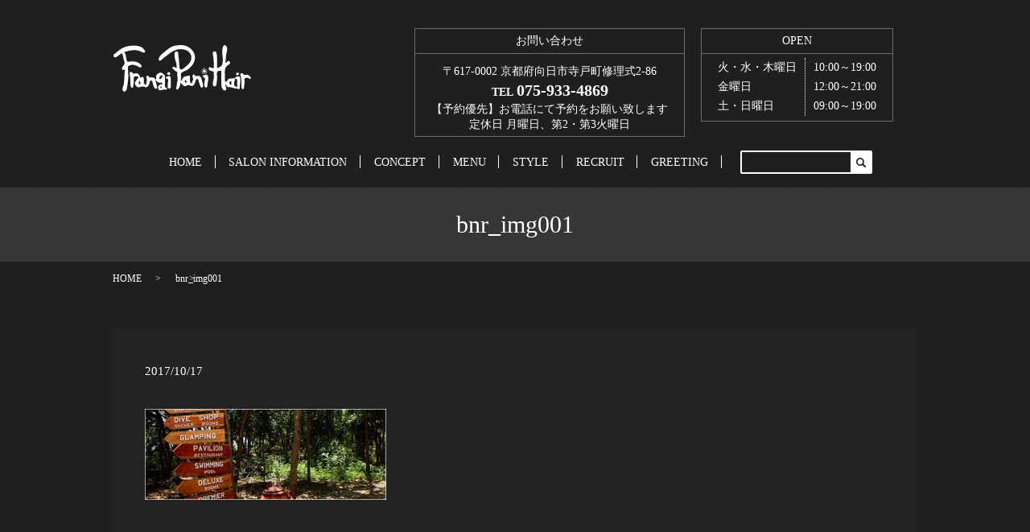

--- FILE ---
content_type: text/html; charset=UTF-8
request_url: https://www.frangi-pani-hair.jp/bnr_img001
body_size: 3534
content:
  <!DOCTYPE HTML>

<html lang="ja" prefix="og: http://ogp.me/ns#">

<head>

  <meta charset="utf-8">

  <meta http-equiv="X-UA-Compatible" content="IE=edge,chrome=1">

  <meta name="viewport" content="width=device-width, initial-scale=1">

  <title>&raquo; bnr_img001</title>

  <link rel='stylesheet' id='contact-form-7-css'  href='https://www.frangi-pani-hair.jp/wp-content/plugins/contact-form-7/includes/css/styles.css?ver=4.4.2' type='text/css' media='all' />
<script type='text/javascript' src='https://www.frangi-pani-hair.jp/wp-content/themes/frangi-pani-hair.jp/assets/js/vendor/jquery.min.js?ver=4.4.33'></script>
<link rel='shortlink' href='https://www.frangi-pani-hair.jp/?p=146' />

  <link rel="stylesheet" href="https://www.frangi-pani-hair.jp/wp-content/themes/frangi-pani-hair.jp/assets/css/main.css?1769508911">

  <script src="https://www.frangi-pani-hair.jp/wp-content/themes/frangi-pani-hair.jp/assets/js/vendor/respond.min.js"></script>


  <script type="application/ld+json">
  {
    "@context": "http://schema.org",
    "@type": "BreadcrumbList",
    "itemListElement":
    [
      {
        "@type": "ListItem",
        "position": 1,
        "item":
        {
          "@id": "https://www.frangi-pani-hair.jp/",
          "name": "Frangi Pani Hair（フランジ・パニ・ヘアー）"
        }
      },
      {
        "@type": "ListItem",
        "position": 2,
        "item":
        {
          "@id": "",
          "name": ""
        }
      },
      {
        "@type": "ListItem",
        "position": 3,
        "item":
        {
          "@id": "httpswww.frangi-pani-hair.jp/bnr_img001/",
          "name": "bnr_img001"
        }
      }
    ]
  }
  </script>


  <script type="application/ld+json">
  {
    "@context": "http://schema.org/",
    "@type": "HairSalon",
    "name": "Frangi Pani Hair（フランギ・パ二・ヘアー）",
    "address": "〒617-0002 京都府向日市寺戸町修理式2-86",
    "telephone": "075-933-4869",
    "faxNumber": "",
    "url": "httpswww.frangi-pani-hair.jp",
    "email": "info@frangi-pani-hair.jp",
    "image": "httpswww.frangi-pani-hair.jp/wp-content/uploads/logo_ogp.jpg",
    "logo": "httpswww.frangi-pani-hair.jp/wp-content/uploads/logo.svg"
  }
  </script>

</head>

<body class="scrollTop">



  <div id="fb-root"></div>

  <script>(function(d, s, id) {

    var js, fjs = d.getElementsByTagName(s)[0];

    if (d.getElementById(id)) return;

    js = d.createElement(s); js.id = id;

    js.src = "//connect.facebook.net/ja_JP/sdk.js#xfbml=1&version=v2.9";

    fjs.parentNode.insertBefore(js, fjs);

  }(document, 'script', 'facebook-jssdk'));</script>



  <header>

    <div class="primary_header">

      <div class="container">

        <div class="row">

          
          <div class="title">

            
              <a href="https://www.frangi-pani-hair.jp/">

                <object type="image/svg+xml" data="/wp-content/uploads/logo.svg" alt="Frangi Pani Hair（フランジ・パニ・ヘアー）"></object>

              </a>

            
          </div>

          <div class="hdr_info">

            <div class="custom-box-content left-box">

              <div class="title-field">

                お問い合わせ

              </div>

              <p>

                〒617-0002 京都府向日市寺戸町修理式2-86<br />

                <strong>TEL</strong> <strong class="text-large">075-933-4869</strong><br />【予約優先】お電話にて予約をお願い致します<br />

                定休日 月曜日、第2・第3火曜日

              </p>

            </div>

            <div class="custom-box-content right-box">

              <div class="title-field">

                OPEN

              </div>

              <table>

                <tr>

                  <td>火・水・木曜日<br />金曜日<br />土・日曜日</td>

                  <td>10:00～19:00<br />12:00～21:00<br />09:00～19:00</td>

                </tr>

              </table>

            </div>

          </div>

          <nav class="global_nav"><ul><li><a href="https://www.frangi-pani-hair.jp/">HOME</a></li>
<li><a href="https://www.frangi-pani-hair.jp/salon">SALON INFORMATION</a></li>
<li><a href="https://www.frangi-pani-hair.jp/concept">CONCEPT</a></li>
<li><a href="https://www.frangi-pani-hair.jp/menu">MENU</a></li>
<li><a href="https://www.frangi-pani-hair.jp/style">STYLE</a></li>
<li><a href="https://www.frangi-pani-hair.jp/recruit">RECRUIT</a></li>
<li><a href="https://www.frangi-pani-hair.jp/greeting">GREETING</a></li>


                <li class="gnav_search">

                  <a href="#">search</a>
  <div class="epress_search">
    <form method="get" action="https://www.frangi-pani-hair.jp/">
      <input type="text" placeholder="" class="text" name="s" autocomplete="off" value="">
      <input type="submit" value="Search" class="submit">
    </form>
  </div>
  </li>

              </ul>

              <div class="menu_icon">

                <a href="#menu"><span>メニュー開閉</span></a>

              </div></nav>
        </div>

      </div>

      

    </div>

  </header>


  <main>
              <h1 class="wow" style="">
      bnr_img001            </h1>

    
    <div class="bread_wrap">
      <div class="container gutters">
        <div class="row bread">
              <ul class="col span_12">
              <li><a href="https://www.frangi-pani-hair.jp">HOME</a></li>
                      <li><a href=""></a></li>
                      <li>bnr_img001</li>
                  </ul>
          </div>
      </div>
    </div>
        <div class="container gutters">
      <div class="row">
        <div class="col span_12 column_main">
                <article class="row article_detail">
      <div class="article_date">
        <p>2017/10/17</p>
      </div>
      <div class="row">
              <div class="col span_12">
          <p class="attachment"><a href='/wp-content/uploads/bnr_img001.jpg'><img width="300" height="113" src="/wp-content/uploads/bnr_img001-300x113.jpg" class="attachment-medium size-medium" alt="bnr_img001" srcset="https://www.frangi-pani-hair.jp/wp-content/uploads/bnr_img001-300x113.jpg 300w, https://www.frangi-pani-hair.jp/wp-content/uploads/bnr_img001.jpg 490w" sizes="(max-width: 300px) 100vw, 300px" /></a></p>
        </div>
            </div>
      <div class="row epress_social">
        <div class="col span_12">
                  </div>
      </div>
    </article>

    <div class='epress_pager'>
      <div class="epress_pager_prev">
        <a href="https://www.frangi-pani-hair.jp/bnr_img001" rel="prev">bnr_img001</a>      </div>
      <div class="epress_pager_next">
              </div>
    </div>
              </div>
      </div>
    </div>
    
  </main>
<footer>    <style>
.share_section {
  /*background: #fff;*/
}
.share_button {
  letter-spacing: -.40em;
  padding-top: 30px;
}
.share_button > * {
  letter-spacing: normal;
}
.column_sub .share_button {
  margin-top: 0;
  padding-top: 0;
}
</style>
  <div class="container share_button">
    <!-- Facebook -->
    <style media="screen">
      .share_button > * {vertical-align: bottom; margin:0 2px;}
    </style>
    <div class="fb-share-button" data-href="https://www.frangi-pani-hair.jp/bnr_img001" data-layout="button" data-size="small" data-mobile-iframe="false"><a class="fb-xfbml-parse-ignore" target="_blank" href="https://www.facebook.com/sharer/sharer.php?u=http%3A%2F%2Fweb01.iflag.jp%2Fshinki%2F1704%2Fshin-limited%2Fhtml%2Findex.html&amp;src=sdkpreparse">シェア</a></div>
    <!-- Twitter -->
    <a href="https://twitter.com/share" class="twitter-share-button">Tweet</a>
    <!-- LINE -->
    <div class="line-it-button" data-lang="ja" data-type="share-a" data-url="https://www.frangi-pani-hair.jp/bnr_img001" style="display: none;"></div>
  </div>
        
    <div class="wrapper-footer-top-content">
      <div class="container">
        <div class="row">
          <div class="title">
                          <a href="https://www.frangi-pani-hair.jp/">
                <object type="image/svg+xml" data="/wp-content/uploads/logo.svg" alt="Frangi Pani Hair（フランジ・パニ・ヘアー）"></object>
              </a>
                        <a href="https://www.Facebook.com/jun.matsubara.16" target="_blank"><img src="/wp-content/uploads/icon_fa.png" alt="Frangi Pani Hair" class="icon-social"></a>
            <a href="https://www.instagram.com/junchantoko/" target="_blank"><img src="/wp-content/uploads/icon_in.png" alt="Frangi Pani Hair" class="icon-social"></a>
          </div>
          <div class="hdr_info">
            <div class="custom-box-content left-box">
              <div class="title-field">
                お問い合わせ
              </div>
              <p>
                〒617-0002 京都府向日市寺戸町修理式2-86<br />
                <strong>TEL</strong> <strong class="text-large">075-933-4869</strong><br />【予約優先】お電話にて予約をお願い致します。<br />
                定休日 月曜日、第2・第3火曜日
              </p>
            </div>
            <div class="custom-box-content right-box">
              <div class="title-field">
                OPEN
              </div>
              <table>
                <tr>
                  <td>火・水・木曜日<br />金曜日<br />土・日曜日</td>
                  <td>10:00～19:00<br />12:00～21:00<br />09:00～19:00</td>
                </tr>
              </table>
            </div>
          </div>
        </div>
      </div>
    </div>
    
    <div class="container">
      <div class="row">
        <nav class="col span_12"><ul><li><a href="https://www.frangi-pani-hair.jp/">HOME</a></li>
<li><a href="https://www.frangi-pani-hair.jp/salon">SALON INFORMATION</a></li>
<li><a href="https://www.frangi-pani-hair.jp/concept">CONCEPT</a></li>
<li><a href="https://www.frangi-pani-hair.jp/menu">MENU</a></li>
<li><a href="https://www.frangi-pani-hair.jp/style">STYLE</a></li>
<li><a href="https://www.frangi-pani-hair.jp/recruit">RECRUIT</a></li>
<li><a href="https://www.frangi-pani-hair.jp/greeting">GREETING</a></li>
<li><a href="https://www.frangi-pani-hair.jp/sitemap">SITEMAP</a></li>
<li><a href="https://www.frangi-pani-hair.jp/policy">PRIVACY POLICY</a></li>
</ul></nav>        <div class="col span_12 copyright">
          <p>Copyright &copy; Frangi Pani Hair（フランジ・パニ・ヘアー） All Rights Reserved.<br>
            【掲載の記事・写真・イラストなどの無断複写・転載を禁じます】</p>
        </div>
      </div>
    </div>
    <p class="pagetop"><a href="#top"></a></p>
  </footer>

  <script src="https://www.frangi-pani-hair.jp/wp-content/themes/frangi-pani-hair.jp/assets/js/vendor/bundle.js"></script>
  <script src="https://www.frangi-pani-hair.jp/wp-content/themes/frangi-pani-hair.jp/assets/js/main.js?"></script>

  <!-- twitter -->
  <script>!function(d,s,id){var js,fjs=d.getElementsByTagName(s)[0],p=/^http:/.test(d.location)?'http':'https';if(!d.getElementById(id)){js=d.createElement(s);js.id=id;js.src=p+'://platform.twitter.com/widgets.js';fjs.parentNode.insertBefore(js,fjs);}}(document, 'script', 'twitter-wjs');</script>

  <script src="https://d.line-scdn.net/r/web/social-plugin/js/thirdparty/loader.min.js" async="async" defer="defer"></script>

  <script type='text/javascript' src='https://www.frangi-pani-hair.jp/wp-content/plugins/contact-form-7/includes/js/jquery.form.min.js?ver=3.51.0-2014.06.20'></script>
<script type='text/javascript'>
/* <![CDATA[ */
var _wpcf7 = {"loaderUrl":"https:\/\/www.frangi-pani-hair.jp\/wp-content\/plugins\/contact-form-7\/images\/ajax-loader.gif","recaptchaEmpty":"\u3042\u306a\u305f\u304c\u30ed\u30dc\u30c3\u30c8\u3067\u306f\u306a\u3044\u3053\u3068\u3092\u8a3c\u660e\u3057\u3066\u304f\u3060\u3055\u3044\u3002","sending":"\u9001\u4fe1\u4e2d ..."};
/* ]]> */
</script>
<script type='text/javascript' src='https://www.frangi-pani-hair.jp/wp-content/plugins/contact-form-7/includes/js/scripts.js?ver=4.4.2'></script>
</body>
</html>

--- FILE ---
content_type: image/svg+xml
request_url: https://www.frangi-pani-hair.jp/wp-content/uploads/logo.svg
body_size: 827579
content:
<?xml version="1.0" encoding="utf-8"?>
<!-- Generator: Adobe Illustrator 19.2.1, SVG Export Plug-In . SVG Version: 6.00 Build 0)  -->
<!DOCTYPE svg PUBLIC "-//W3C//DTD SVG 1.1//EN" "http://www.w3.org/Graphics/SVG/1.1/DTD/svg11.dtd" [
	<!ENTITY ns_extend "http://ns.adobe.com/Extensibility/1.0/">
	<!ENTITY ns_ai "http://ns.adobe.com/AdobeIllustrator/10.0/">
	<!ENTITY ns_graphs "http://ns.adobe.com/Graphs/1.0/">
	<!ENTITY ns_vars "http://ns.adobe.com/Variables/1.0/">
	<!ENTITY ns_imrep "http://ns.adobe.com/ImageReplacement/1.0/">
	<!ENTITY ns_sfw "http://ns.adobe.com/SaveForWeb/1.0/">
	<!ENTITY ns_custom "http://ns.adobe.com/GenericCustomNamespace/1.0/">
	<!ENTITY ns_adobe_xpath "http://ns.adobe.com/XPath/1.0/">
]>
<svg version="1.1" id="レイヤー_1" xmlns:x="&ns_extend;" xmlns:i="&ns_ai;" xmlns:graph="&ns_graphs;"
	 xmlns="http://www.w3.org/2000/svg" xmlns:xlink="http://www.w3.org/1999/xlink" x="0px" y="0px" viewBox="0 0 173.583 58.978"
	 enable-background="new 0 0 173.583 58.978" xml:space="preserve">
<switch>
	<foreignObject requiredExtensions="&ns_ai;" x="0" y="0" width="1" height="1">
		<i:pgfRef  xlink:href="#adobe_illustrator_pgf">
		</i:pgfRef>
	</foreignObject>
	<g i:extraneous="self">
		<g>
			<g>
				<path fill="#FFFFFF" d="M173.583,42.223c-0.853,0.485-1.54,0.995-2.526-0.083c-1.295-1.417-3.165-0.929-4.634-0.372
					c-1.579,0.599-1.038,2.268-0.868,3.53c0.392,2.925-0.882,5.693-0.702,8.592c0.065,1.053-0.539,1.577-1.585,1.745
					c-1.197,0.192-1.235-0.922-1.434-1.45c-0.336-0.89-0.296-1.945-0.305-2.932c-0.042-4.512,0.25-9.048-1.291-13.424
					c-0.268-0.76-0.113-1.705,0.736-2.005c1.162-0.411,2.777,0.146,3.078,0.861c0.804,1.913,1.812,1.138,3.094,0.894
					c3.265-0.621,4.984,1.518,6.437,3.972C173.583,41.776,173.583,42,173.583,42.223z"/>
				<path fill="#FFFFFF" d="M66.509,54.14c-1.512-0.446-1.542-1.567-1.518-2.856c0.059-3.236,0.05-6.473,0.008-9.709
					c-0.023-1.783,0.099-3.21-1.782-4.827c-1.895-1.629-3.472-2.444-5.457-1.582c-2.32,1.008-4.404,2.558-4.185,5.696
					c0.06,0.856,0.54,1.969-0.825,2.879c-0.979-2.943-3.266-3.122-5.795-2.89c-0.669,0.061-1.648,0.452-1.998-0.573
					c-0.538-1.572-1.973-1.85-2.941-1.253c-1.102,0.679-0.808,2.482-0.304,3.372c1.358,2.402-0.77,4.477-0.294,6.741
					c0.058,0.275-0.637,0.882-1.088,1.047c-0.582,0.212-1.019-0.288-1.306-0.787c-0.858-1.488-0.892-3.107-0.853-4.778
					c0.117-4.996-0.123-5.146-4.538-3.279c-0.189-3.684-3.682-6.852-6.536-5.554c-1.592,0.724-2.24,0.644-3.092-0.72
					c-0.788-1.262-2.268-1.181-3.309-0.774c-1.107,0.433-0.379,1.621-0.303,2.566c0.187,2.328,1.053,4.464,0.814,7.01
					c-0.22,2.347-0.079,5.018,0.288,7.504c0.166,1.124,0.536,2.607,2.012,2.599c1.623-0.009,1.065-1.521,1.328-2.519
					c0.801-3.039,0.677-6.122,0.605-9.197c-0.033-1.415,0.272-2.485,1.781-2.659c1.422-0.164,3.178-0.475,4.042,0.869
					c0.805,1.252-1.028,1.659-1.556,2.529c-0.504,0.83-1.103,1.605-1.684,2.386c-1.802,2.419-1.437,4.317,0.685,6.595
					c3.548,3.809,7.975-2.023,11.456,1.398c0.337,0.331,1.8-0.385,2.681-0.754c0.347-0.145,0.544-0.664,0.791-1.026
					c0.987-1.45,1.84-2.972,1.926-4.768c0.058-1.208,0.596-1.761,1.792-1.957c1.534-0.252,1.378,0.781,1.716,1.734
					c0.864,2.439,1.005,5.151,2.587,7.31c0.455,0.62,0.976,1.711,1.9,1.317c0.86-0.367,1.623-1.196,1.402-2.397
					c-0.117-0.638-0.186-1.288-0.351-1.912c-0.556-2.115-1.145-4.221-1.881-6.917c3.634,3.517,3.638,3.454,6.499,3.624
					c0.817,0.048,2.213-0.763,2.392,0.841c0.198,1.781-1.353,0.918-2.135,1.179c-2.655,0.888-3.952,3.026-3.145,5.657
					c0.638,2.081,2.638,1.99,4.087,1.573c1.959-0.564,3.803-1.009,5.842-0.631c0.692,0.128,1.235-0.533,1.359-1.21
					C67.771,54.233,66.973,54.277,66.509,54.14z M33.73,49.487c-0.503,0.379-0.925-0.369-1.356-0.685
					c-1.038-0.762-0.877-1.529-0.251-2.508c0.302-0.473,0.491-0.95,1.077-1.162c0.605,0.508,0.162,1.204,0.331,1.777
					C33.783,47.767,34.852,48.64,33.73,49.487z M59.747,54.272c-0.763-0.052-0.776-0.581-0.749-1.138
					c0.034-0.687,0.432-0.925,0.932-0.844c0.825-0.018,1.046,0.364,1.062,0.994C61.015,54.195,60.471,54.322,59.747,54.272z
					 M58.677,42.887c-0.641,0.099-1.173-0.179-1.013-0.861c0.394-1.676,0.937-3.356,2.913-3.772
					c0.627-0.132,1.131,0.452,1.493,1.034C60.88,40.438,60.741,42.569,58.677,42.887z"/>
				<path fill="#FFFFFF" d="M115.29,37.98c0,0,6.65-4.023,3.541,10.55c-0.194,1.163,0.094,2.339-0.529,3.53
					c-0.399,0.763-0.217,1.557-1.509,1.61c-1.303,0.053-1.58-0.976-1.701-1.587c-0.43-2.159-0.47-4.36,0.06-6.555
					c0.454-1.88,1.234-3.919-1.499-4.905c-0.658-0.237-0.975-0.926-0.813-1.663C113.173,37.447,115.29,37.98,115.29,37.98z"/>
				<path fill="#FFFFFF" d="M72.381,47.28c0,1.844,0.083,3.399-0.026,4.94c-0.089,1.266-0.139,2.711-2.013,2.736
					c-1.931,0.026-2.101-1.269-1.971-2.703c0.176-1.937-0.088-3.851,0.431-5.849c0.338-1.302,0.823-3.841-1.99-4.267
					c-0.455-0.069-1.13-0.477-0.84-1.116c0.772-1.702,2.772-1.009,4.048-1.934c0.94-0.681,1.359,0.442,1.733,1.304
					C72.772,42.735,72.223,45.179,72.381,47.28z"/>
				<path fill="#FFFFFF" d="M69.95,34.135c1.423,0.124,1.559,1.381,1.643,2.117c0.101,0.888-0.822,1.474-1.824,1.392
					c-1.028-0.085-2.089-0.404-2.033-1.65C67.796,34.66,69.064,34.51,69.95,34.135z"/>
				<path fill="#FFFFFF" d="M158.216,35.86c-0.002,1.489-0.472,2.263-1.664,2.32c-1.012,0.049-1.668-0.524-1.705-1.536
					c-0.053-1.415,0.859-1.772,2.112-1.813C158.033,34.796,158.251,35.346,158.216,35.86z"/>
				<path fill="#FFFFFF" d="M160.02,43.272c-0.234-1.405,0.274-3.657-1.681-3.574c-1.811,0.077-4.538-0.273-5.074,2.667
					c-0.219-0.259-0.495-0.684-0.61-0.644c-3.055,1.054-7.182-0.86-9.141,3.334c-0.326,0.698-1.028,1.653-2.085,1.3
					c-1.174-0.392-0.623-1.518-0.665-2.33c-0.081-1.556-0.013-3.119-0.057-4.678c-0.16-5.681-1.267-11.693,5.394-14.914
					c0.279-0.135,0.503-0.449,0.676-0.728c0.607-0.977,1.17-1.901-0.15-2.869c-1.017-0.747-1.811-1.104-2.889-0.078
					c-0.648,0.617-1.077,1.681-2.52,1.609c0.732-4.832,0.692-9.66,1.929-14.382c0.786-2.999,0.927-6.092-2.404-7.988
					c-0.223,0-0.447,0-0.67,0c-2.447,1.51-2.388,4.066-2.676,6.464c-0.521,4.331,0.884,8.556,0.664,12.896
					c-0.324,6.384-1.296,7.839-7.37,9.748c0-2.913,0.027-5.814-0.007-8.714c-0.042-3.531,0.349-7.094-0.717-10.559
					c-0.458-1.489-1.429-2.018-2.963-1.804c-1.478,0.206-1.769,1.143-1.666,2.376c0.054,0.653,0.182,1.302,0.302,1.948
					c1.039,5.637,1.333,11.303,0.87,17.086c-1.022-0.246-1.94-0.281-2.658-0.679c-1.417-0.785-3.117-1.23-3.679,0.408
					c-0.501,1.459,0.842,2.803,2.461,3.323c0.82,0.263,1.755,0.265,2.491,0.659c0.555,0.298,1.627,0.142,1.51,1.379
					c-0.279,2.967,0.444,5.958-0.343,8.938c-0.497,1.884-0.93,3.869-0.856,5.788c0.047,1.216,0.439,3.081,2.368,2.964
					c1.587-0.096,2.029-1.429,2.226-2.852c0.504-3.642,0.981-7.303,0.622-10.967c-0.347-3.544-0.125-6.34,4.572-5.879
					c0.328,0.032,0.73-0.414,0.831-0.316c0,6.249-0.226,12.218,0.122,18.153c0.122,2.083,0.607,4.488,2.428,6.182
					c0.904,0.841,1.55,1.266,2.807,0.482c1.172-0.731,1.045-1.252,0.903-2.533c-0.194-1.75-1.371-3.427-0.637-5.654
					c0.877,1.988,2.06,4.651,3.317,4.436c3.635-0.622,6.565,1.473,9.88,1.58c0.708,0.023,1.198-0.196,1.925,0.321
					c1.486,1.055,2.706,0.328,2.655-1.348C159.346,50.28,160.612,46.83,160.02,43.272z M148.372,50.111
					c-0.676,0.485-1.205-0.367-1.533-0.852c-0.732-1.081-0.947-2.186,0.37-3.103c0.353-0.246,0.596-0.628,1.494-0.386
					c0.028,0.523,0.138,1.075,0.07,1.606C148.654,48.303,149.286,49.454,148.372,50.111z M156.16,53.234
					c-4.044-1.315-4.593-2.638-3.162-8.302c0.21-0.832,0.582-1.575,0.343-2.432c-0.037,0.006-0.067,0.005-0.105,0.012
					c0,0,0.081-0.085,0.087-0.091c0.009,0.027,0.011,0.052,0.019,0.079c2.149-0.357,2.952,0.596,2.848,2.779
					C156.064,47.921,156.16,50.573,156.16,53.234z"/>
			</g>
			<path fill="#FFFFFF" d="M113.095,49.817c-0.791-2.381-1.348-4.813-2.032-7.211c-0.486-1.705-1.548-3.65-3.73-3.668
				c-1.963-0.017-3.946,1.201-5.255-1.605c-0.413-0.886-2.022-0.08-2.232,1.217c-0.138,0.852-0.219,1.939,0.186,2.614
				c1.491,2.486-0.86,4.33-0.897,6.534c-0.009,0.516-0.577,0.547-1.033,0.551c-0.735,0.007-0.735-0.512-0.955-1.043
				c-0.876-2.117-0.725-4.304-0.627-6.491c0.048-1.056-0.419-2.704-1.099-2.336c-2.607,1.411-6.304,0.373-8.066,3.574
				c-0.616,1.119-1.278,2.212-2.238,3.866c0-3.297,0.104-5.87-0.035-8.429c-0.099-1.807,0.511-2.561,2.231-3.377
				c3.1-1.471,6.377-2.682,8.992-5.156c4.23-4.004,7.09-8.832,6.516-14.57C102.115,7.257,95.058,0,85.116,0
				c-1.117,0-6.884,0.498-8.667,0.974c-5.209,1.39-8.87,5.044-12.768,8.237c-2.478,2.03-5.339,4.026-6.36,7.471
				c-0.291,0.981-0.844,2.162,0.156,2.615c0.832,0.378,2.182,0.588,3.083-0.459c2.316-2.692,5.379-4.491,8.089-6.713
				C74.005,7.734,79.7,4.543,87.101,5.296c8.954,0.911,14.311,8.703,9.393,16.533c-1.771,2.82-4.292,4.674-6.754,6.614
				c-1.539,1.213-3.675,3.165-5.402,2.089c-1.238-0.772-1.16-3.5-1.284-5.489c-0.298-4.817-0.743-9.635-1.43-14.409
				c-0.121-0.838-0.014-3.002-2.166-2.576c-1.623,0.321-2.477,1.322-2.384,3.028c0.148,2.717-0.021,5.348,1.02,8.104
				c1.165,3.085,1.857,6.536,1.623,10.019c-1.969-0.53-3.748-3.116-5.105-1.146c-1.105,1.604,1.698,2.701,2.765,4.011
				c0.453,0.557,1.202,0.906,1.87,1.244c0.597,0.302,1.29,0.452,1.163,1.337c-0.546,3.817,1.393,7.486,0.207,11.495
				c-0.713,2.409-0.554,5.166-1.49,7.669c-0.32,0.855-0.05,1.837,0.853,2.318c0.957,0.511,1.369-0.45,1.887-0.942
				c2.107-1.997,2.008-4.872,3.071-8.027c0.372,0.69,0.489,1.202,0.811,1.457c1.84,1.454,3.285,4.791,6.116,2.824
				c1.972-1.371,3.424-0.948,5.053-0.305c2.351,0.929,3.78,0.519,5.118-1.806c0.908-1.578,1.393-3.189,1.822-4.859
				c0.311-1.21,0.982-1.562,2.129-1.605c1.447-0.053,1.062,0.963,1.289,1.775c0.636,2.274,1.316,4.549,2.205,6.732
				c0.399,0.98,0.701,2.704,2.4,2.115C113.654,52.881,113.551,51.188,113.095,49.817z M91.749,47.519
				c-0.517,0.385-1.057-0.172-1.487-0.841c-1.062-1.653,0.307-2.098,1.422-2.842C90.957,45.118,93.278,46.38,91.749,47.519z"/>
			<path fill="#FFFFFF" d="M13.404,58.978c-2.185-1.47-2.751-2.848-1.646-5.783c1.642-4.362,1.754-9.196,1.894-13.963
				c0.077-2.6,0.183-5.365,0.73-8.208c-1.006-0.343-2.619,1.49-3.449-0.405c-0.721-1.645,0.17-2.996,1.186-4.164
				c1.802-2.071,2.327-4.342,1.193-6.85c-1.354-2.994-1.052-6.46-2.776-9.461c-1.885,1.345-3.918,2.47-5.527,4.034
				c-1.677,1.63-3.198,1.64-5.011,0.565c0-0.894,0-1.787,0-2.681C4.842,8.819,8.655,4.1,14.593,2.408
				c6.424-1.831,12.754-2.739,19.262-0.431c2.677,0.949,4.375,2.776,5.645,5.14c0.692,1.288,0.65,2.333-1.237,2.258
				c-0.655-0.026-1.43,0.056-1.941-0.255c-7.688-4.691-15.406-2.377-23.079-0.248c2.089,2.147,2.367,4.993,2.79,7.67
				c0.764,4.831,0.623,4.721,5.205,4.275c4.795-0.467,9.478-0.175,13.056,3.763c0.729,0.803,1.859,1.548,0.921,2.792
				c-0.892,1.182-2.062,1.035-3.231,0.287c-1.918-1.228-3.939-2.115-6.204-2.652c-2.489-0.59-4.492,0.38-6.588,1.25
				c-1.111,0.461-1.162,1.473-1.105,2.523c0.212,3.947,0.73,7.914,0.505,11.838c-0.305,5.304-0.993,10.6-2.256,15.8
				c-0.331,1.363-1.584,1.65-2.263,2.561C13.851,58.978,13.628,58.978,13.404,58.978z"/>
		</g>
		<path fill="#FFFFFF" d="M118.246,32.119l0.017-0.093l-0.054-0.077c-0.019-0.027-0.471-0.659-1.183-0.928
			c-0.235-0.089-0.509-0.06-0.795,0.085c-0.27,0.138-0.537,0.374-0.753,0.627c-0.006-0.003-0.012-0.006-0.017-0.01
			c0.172-0.146,0.349-0.329,0.489-0.553c0.133-0.213,0.158-0.489,0.071-0.797c-0.167-0.595-0.734-1.261-1.128-1.458
			c-0.242-0.121-0.504-0.136-0.76-0.042c-0.405,0.148-0.763,0.562-1.035,1.196c-0.115,0.269-0.117,0.543-0.004,0.814
			c0.052,0.125,0.131,0.239,0.219,0.348c-0.063-0.042-0.123-0.095-0.187-0.127c-0.285-0.145-0.561-0.175-0.795-0.085
			c-0.712,0.27-1.164,0.901-1.183,0.928l-0.054,0.077l0.017,0.093c0.01,0.053,0.248,1.295,0.942,1.759
			c0.095,0.063,0.194,0.107,0.295,0.137c-0.195,0.143-0.339,0.311-0.385,0.51c-0.171,0.743,0.103,1.469,0.115,1.5l0.034,0.088
			l0.087,0.038c0.037,0.016,0.713,0.301,1.374,0.301c0.213,0,0.424-0.03,0.612-0.107c0.271-0.112,0.464-0.308,0.573-0.58
			c0-0.001,0.001-0.002,0.001-0.003c0.112,0.249,0.292,0.435,0.548,0.542c0.188,0.078,0.4,0.107,0.613,0.107
			c0.661,0,1.336-0.285,1.374-0.301l0.087-0.037l0.034-0.088c0.012-0.03,0.286-0.757,0.114-1.5
			c-0.047-0.204-0.196-0.377-0.399-0.522c0.059-0.026,0.119-0.047,0.176-0.085C117.998,33.415,118.236,32.172,118.246,32.119z
			 M116.433,31.505c0.115-0.059,0.218-0.088,0.309-0.088c0.045,0,0.087,0.007,0.126,0.022c0.453,0.171,0.79,0.538,0.919,0.695
			c-0.083,0.363-0.324,1.101-0.731,1.373c-0.143,0.096-0.294,0.125-0.459,0.089c-0.126-0.026-0.24-0.059-0.348-0.095
			c0.03-0.123,0.051-0.25,0.051-0.382c0-0.436-0.176-0.831-0.46-1.118C116.012,31.803,116.22,31.614,116.433,31.505z
			 M113.897,31.756c-0.001-0.001-0.001-0.002-0.002-0.003c0.001,0.001,0.002,0.001,0.003,0.002
			C113.898,31.756,113.898,31.756,113.897,31.756z M113.507,30.247c0.219-0.511,0.496-0.849,0.778-0.953
			c0.061-0.022,0.121-0.033,0.181-0.033c0.077,0,0.152,0.019,0.226,0.055c0.265,0.133,0.759,0.686,0.898,1.179
			c0.053,0.186,0.046,0.333-0.02,0.439c-0.174,0.279-0.422,0.482-0.622,0.617c-0.079-0.012-0.158-0.024-0.24-0.024
			c-0.097,0-0.19,0.012-0.282,0.028c-0.347-0.193-0.778-0.495-0.921-0.841C113.439,30.557,113.44,30.404,113.507,30.247z
			 M111.568,32.133c0.128-0.157,0.463-0.522,0.919-0.694c0.116-0.044,0.261-0.022,0.435,0.066c0.226,0.115,0.449,0.319,0.627,0.53
			c-0.266,0.285-0.432,0.664-0.432,1.084c0,0.125,0.018,0.246,0.045,0.363c-0.123,0.044-0.256,0.082-0.403,0.113
			c-0.166,0.034-0.316,0.006-0.459-0.088C111.894,33.236,111.652,32.497,111.568,32.133z M114.013,35.932
			c-0.452,0.188-1.2-0.023-1.548-0.155c-0.059-0.194-0.176-0.678-0.067-1.15c0.028-0.121,0.127-0.23,0.295-0.324
			c0.212-0.119,0.49-0.189,0.755-0.221c0.254,0.332,0.633,0.558,1.07,0.611c-0.001,0.074-0.001,0.148,0.008,0.227
			c-0.023,0.202-0.083,0.431-0.183,0.681C114.278,35.757,114.17,35.866,114.013,35.932z M117.025,35.736
			c-0.348,0.132-1.099,0.342-1.549,0.155c-0.158-0.065-0.265-0.174-0.328-0.333c-0.094-0.235-0.15-0.45-0.176-0.644
			c0.007-0.081,0.002-0.155-0.001-0.231c0.421-0.07,0.785-0.305,1.025-0.637c0.28,0.029,0.574,0.088,0.8,0.214
			c0.168,0.095,0.268,0.204,0.296,0.325C117.201,35.058,117.084,35.542,117.025,35.736z"/>
	</g>
</switch>
<i:pgf  id="adobe_illustrator_pgf">
	<![CDATA[
	eJzsvUuvZUd2JjYnwP9wPBBQ1XBd7XjvKBsCzuNeuRolqVCUBBmqNpEiU6XsJjMLyWSp1Z60ihP1
wAPDsCcNwxMDdtttNOAeuNuQf00O7J/h7/visWPvs++DRZpZrs4b5M3ME3Fix45YsWI9vrXid/6j
n3z0g+Onr/7i+Q/czXT48IPf+Z3z6+fP3rx6/cODPj786LPPvvzizWt+9L2ffv9g0s3EVscfzR/X
ln/6/PUXL169/OHB5Bt7Y1h7x+9/72fRup9Fb/An/k/28LPopp8lO+GDiAr7s2jCz+Jkvn/43vf5
tT9+8eaz5/jiZ69+/urmi1/+/Pt9POj/8uwN6vLvWvO7djLp4H5ozOEnf6Amz17+8tkXX7z4Z2hg
opsdPzy9+vLlpy9e/vz06p/+8GBjOvzAhYP35mADq/+zFz99/sW2zY01szUpz2aKBl/wN95Os03Z
z5PDC3g/3cyTCcE44132B+tvQkg2u8lN0+z18pdXn3z5+fOXb37y+tUnz7/44vzqs1evv/ghao4/
Ch/fvfjsOWbn82dvDsZpKo8/Mvbj05cvPvv0D7/8/C+eY+KMT/rcfazv/skXz36OF9Pf9Xn6+Eef
46OPnr95g7F/8cODVuSnv38an4hPVb7352+/+tdvf/Xv3v7q37/96u/496/+/u2v/o+3X/1Pb7/6
t//o++1Br1/94vNnr//JF9/aNLDXP37++S8+w7JpenOcbsLhBzbwj/EfrTFmRg1/EOxNTJMxZvY2
BTOj3TzfuGRSwq8wzYeEr8c5zz7OU8juYNN8g8/t5H30c7C1y2Ulnv/yxfO//uHhD1+9fF4X4vj6
zUeFYPA2U/ldq3765WfPX//JyxdvMBtRn+WyEn/w6tPnn+EbSxd3nz3TAqiY5Xdt8cfPXv/8+RsQ
2qvPvnyjPTL3p2C1f/zsb7B3WocmfXx6/vMXL/Gsl28w6o9f/OXHvyx76+Ofv/khSN7UwfzRL56/
/ONXf6pXMh5TM/wczOxu4vKDjcI2+ZCtR52GmOYDZreP2vTfUxvI8bM3z1+/xNK1wXxnT759+enH
laM8/3T19KCn89lt3rhNfucn2Ap/9PoFJu6HrZv08e+/fvHpsj9AsnP5pUeBdvVjTLZTtvmpn2T9
JDCt2Xj7lE/qrIFK3uA1+kLbj89/MOze6eYPPuKb4NXPrz4nwX4hBkZiwJYGN6y1yz9Uhy6+/EWd
mkI5oO+fvH7xkh1/+MEflrr545989iUqf//1qy9/8aOXf/nqww++V1j7j1+8fH4olQfVgg/rs5/Z
yf4MW/tnFvzZBfxpwwtU/ujT588WBnbz7MUvvv/IIz76J8/ffPJX24fUT7+9x/zp809wEGE7f3r4
o7/4x/gHekHv7uf8he7R9WT+nP/4M/zL/Mz5iIeZn1nn0bJ/+ymPwlq+brOG7+qf7c+nfP/y/C/x
WksH5VMO7ffLYHFm4s9/Wkce+sh/2X/pFfDnH/HXuX0LfZW+nzKKn3z27OWz131BlkG0vtXtl/z1
N6un9Fl9eCTs//mbP3vSULCVf4EVePHLK2J8tMFQ9aRHPXvzV4fTZ89ffvrF6qW/HMikv+VfPf6W
P8ZzS3dPefr52Wefvfj562e/+KsXnxxOr7/84q8Of/zq1WerkfzD+jzbn9ce/oa/TuNo9fGfPj7K
8bl6LJ/6xOniKfBHL8u87Y/4F/z1X3QqbbP3dQeJs7Q857dshP1b943u2Af28//QR1VX83D76Qvw
43uYwYNtPvrrZzhYfvziL560IT/6m8//4tVnL774fPXqfzoSyX9ZX1M87dnrNy8++ez5R3/zxZvn
T+KyH32i0e5Psol/wgPvn/0681s7/lqz+xsyGFLFX754+SlG8tGXL94874OA6PMLqmOHj/7q2S+e
a75by4+WLoMExEHO+cEPHpaA7HQ4vRyb/P7rZ5++gIwFPfNPXr589jlkhp/Xjw4GD9n7FFKjP5w+
/fCDP//wg//0ww/O5/MJ5XjOKvM51RJQvIpDsSjmPLGc7k63KBcVfpk/R5V8yh9+cJpREko8BRSP
4lAsijlNp+l4h3KLclE5l68ej8eMMqMklYgSjv7oP/wAvx2KRTHHiSXfodzmi8o5n1TYAX4+/OD3
9Gbqkf14fXfSN9g25znHDF0LsrCZ7+bb+Ywh53me4xxmN9vZpLt0i0k4pZzmlFKAsgYBOE3xLl7i
OZ5ijnNMMUQP9X8Kt+GCVz2GOaQQgg82GH/nbzF5Jw9F0ycfvPfWG3fnLpjOo8suOehjzkPZMG6y
t/aCCTpaaKY2WG8teNaduZizORoMx0TjjW1vBlUVomb97U3Y/A719/bf7Xfc/MY4yp/9d9ITk548
6zcmSv+X39t/z/Vv/VP0uG2x/+/6W2826eUwXSy5lmMvp14qXfpLL7e93JUSplY+/CCYXmwtrhdf
y/ITe0m1zL1kFvTIP4+1nHo593Kp5ZalLZv+fRcnzLCNDqQTqFmCkDJo/QSyusTbeJcmzL4FwXk8
OoL4ZhDhEaR4ThcQ5d08YfYsyBQbA0OKcwLhZuybE8j4AmK+w3xaELfHIGNOmXrcEWR/xla5zXfY
PgbbwWFKAzZHwobL2ConbMQLNs3t8Q6b1GCzOkx1wCZO2M4ZO/SErX7Bxr8DEzBgB+7s+1ZjD6WP
szb1LTe5+jHa+E4Lx96iWMOsHXsU6zjXfkvP7BuqpfrHEzSdmBowJLweGBQfcTrz54Jye747312m
C3bKBTvo4kQO4YKpvGC6LrM4xPFy+vADcCt+5XK5Rbm7nVAMir11KF4Lhem/TbeYwttCkP7wOx+f
Xhc2iefgaRc+uL/1rKKf1dasZSRq652nQSf5uZODnlkIZeBZx8oJr4aAVwp4OXOZznetvbjpBRMP
ztmHQM5gtdvHIWA6L3jRyUuXr0OYRcek106llSZEFash4LyYbgKYJ0iSvNMn4w7TzZTA17IzAdQa
gj7JEYwpe+8sqVNmCgcyt2CDU54nfBefpKtPsgGXDT5PJscJ37MHc4iHMB3yfIMOI8dB48LH73gY
py84E9hYHgNw1uQ85YQvYjNbzPwElQeHQNagwpQ8ThSDDe+KwQYs3gWbvTEJ5GA0KJ+mMLfP1dMw
JBOXIUR7gw/cMBPvdBhlJmaDZvgf02WnoC+GGc+cp+zBvaJGIA6Lz3wC8ysjWJ6FMYTd1YmrnzSM
wODNUxom4l2Oos6Dw/OMteDgLkZOfMwTnuhdhOSAPzQEfMGBMSectLmMYFiHKfBrbpn0gMHoVcYP
3DKCaZyBd/J8vvvpsgi0TSZ9spw67Quq01ZStVgV/V/O8NiLt2FV3KZsf0wp6LH+DXtlVSB5rcvt
plw25VwKeG/9mzltynFT8qakTYmlSDKLVTJrMl0pblPspkzrMt2pgM3Xv91Nl005D0WC+qbkTUnT
zIIe51piLaH+7zfFbYpdD7H9tKMI7J2Tg0dBSqecfgsB5yJBhydUlsw+SwQCVUpudJLfrQRSDAgC
0y3lAKk0EAIk0R8lUs2S7JMkPC8JH2wfhZN/J0mfsj6lfcr7J6ojENSwcVD4QwkRAhAEOdeX6A6l
nemUXE7SCo4SHfkgfok/TfikSIqJkshK4RXHO85bykoUeLN0hxlSQ5SMyh8oDJAlbJ9QSi8X6RRn
KlnQK46cAr4MB8aH4OinjmEx4cbeodxK27hQpaNsRrXKQmLEy1P7KPvLSwdxbXeA5qmN3BbaBlWe
uuzeqLXQpBft8YcLelupjBTVKKjRCYcPxbusfFtxDI8bbrq9u+UPZTVIXZANj7dZglmCiBYwVY4v
ga04Xe7Q6ALB7gQxL4M8UpWTHF4Re7zIS1V0K3ouddwovVY6rfTZi/RYarBz1Vx90VelqxYt9Vik
MmmoRTd1RSOtuuhZOmjTLr30S1upl5RbqLZQLDVNXygVYvwkKi36Js4TkBhp0okaSYm3Ves8Su8s
1OexvBYTP4nmLqK2ooGCa3QqM6IuUtZZVJU7PXlRUqOhc9VKSTn8ohPNGFELKAW88tSpJIo+nDjp
JH54lp56lF5XOBX5kalc5qyVx0uS1LXn2x4vkmnnq3ZT3Kb4TQmbEktBj/Vvt2lT5k3Jm3LclFMp
6LH+TeQ4lsumbH/u1qXxXpB648Pb08ZuitsUvymhFPRY/3YXNyVtyrwpeVOOpaDH+re706acN+Wy
KVevXX7aNhfLTtoKWbortVey9bMYPJeGwyK/MNJmqc86GQSCtFrqtdRsi48SI5WGe5IN6yI991Yv
MknbNTIdOem8Xkp7lJbT9JymvQ76K7Z50WBHHbZpsaMe2zTZUZet2uyiz5LTQocsGu2o0zattum1
o2bbdNtRu236rTRcMDdquE3HPcoiV3TcquWu9Fzb99Ci66a+C0TtovNG1ZV6O402Wmw01yirUVCj
k0YP+nJXSomBsDogQjUtZSzMCZPDY+VO6goPHC/RjkdRxqKdMHEXDP2OhxeOMIfzL+BYSzjUZh12
p6LXYljSbKVmh6Joy3p0kp3oVhYhI8uPl40nVd33VLTfgJF+e5aZYpcBnW8tM9Ovb5uhTYUK/1Nt
M6KxVG0mJ1HVbbWVFDsJaQhjFP0cRTmXahkpVhEvKkmij6PogjRxJ2qwooMgCpi19ietelvxwWxB
iaWiKozk8Sb73XVhpIgjFwkjZ4kjRShpgkm2Oikp7HfDx5322WNHdjuq1wd1O6ZTO6i7+LH8kHoL
LyM9F65HCielz52TNg4beuHu4C7Bqw1HXNuy1SxVtm3bumXzlu1bNnDZwpd+qtz1razN3M03TzMm
PpFgW69dP3iwbPWL+8qWHCRR8kdi7KDLSfiuC521+VnOYgAXMQGWO7ECFiu1x0m6BYn1o+V6k623
2LLB0npzaWtdbSwqtyidka1YYFgdsHM/WlfH6MAWz1eH410julEeChJxfZV6bBV1TSGAesTeSuy9
SPQ9V9IpZJQlBs8ShVliNR2GPkVHKU6pCqFyeEA6u+tC6LG6PeIDQmhahFBwTomhnYCSytzLqDQu
6uSpl0XtHNXR21YaSV5ZIwfslTlY/G3fWvhws2K7oR6W4kTJlrL3YbqhBD5NQewryS7oMzeLjQln
VcGA3cxXVrQwmA49bW0305UVbbrxZQyzveGuHGw473YcZS6glVFjjc4YB/WARlJPuOJsfTZQsxvy
7NpulFYP5TM31rUH7Hff5VPrmrtpgrozgxeFKWquQ+Z2gIiBx8oYmDHxeQIniTO6cmUIgynMJrYK
fUB6MIcwznVI+wa7dzSAb2yx8/sWO/99PGO02BFzKB2ftqBZm//EjT0Ig7ELg4soWATBJgougiC1
0CIMFlGwCINJguAiCnYnRxcGmzh4rOJgFQgpEso5aKtY6KvzL1VX37GLh3Lk6awtxcrq4+upG2UT
msvZC2Z4lL3orDP4Ij30TifxJNOelQjJM9nL9qQvyxI163xupbjBT9VqVZzyhaMXXQ==
	]]>
	<![CDATA[
	dtHmFk7bXLG2FzcU3wqOAK8zf1M6A694UfxvtYK03NFUEPQ/rTeFwafK3sva5srWj5Wpt/+xbjy3
9P8dV79KD7QRWVGCHayYi1e7+aKbR3rxHR/lXz5KgTiJck7VCnsRDdFCW6y2d1ItJlFV8Yk0+cNU
y3CxEWNONvJIk0jiIJO0P3MXUE+1XLpF7dLkFfR4u0gtVZcfhF/6/Xspw1jMueVnbcj2K2F6+Fmt
m+krV6yrVnbW8tvVtXTak209Q1/T8ntux7eOcv4rV8vdcXWMXx/nZfXP9Vgvlr/LcLCTEsrBvhzx
678VGrnrh/9K4ix0M8qfFAo6NZn2mTH1X+2zZpNsP1tbue32c0eUxfDpnnXdPGB1337PDT1uLfaj
d1Yax0WaxrFqGFHahJNJdDGILsbQxRTqrkyh9HeP5tBuENUqdE92N4gWk2iB/BSzaDGMNtPoWYKw
AD4bcE+B9piqd91VWM+5QnqOA6QnyvLiO5gHakyB81Qwz20F85xHMI9sPEmaWswFfuFlWi3GVdsc
BMVFQPG/mvaKCKxXk23pVJz1sjc1x8EsKbiVOJSBJepPvy6LXWPQFM919ZqOOFf9cKMVcjW1nlsT
N9cVjE3WmGLqTrLSjNrAtSbQ9IC1FjDoALISxUoFQfYjnZLiUsV/NVWquKtGzaKDniuFFHjYcYGI
ffhBpZgkqomVctaAsQYas80j1j1LixmxGVUvVclqgLJzh5W1n+NQ8qbMOwVvLSrdlNW63XUl7DJo
+ou2f+rqW7OLNnvpjvbfra/NKrvYaxvvXyy8nad1PXD8qTo/KOEy2Jn7ZK3s06PterRrr63ea7v4
2ma+talvbe5bm7wd/aCD7X7aL1vD8FXZmM9BrVcm9cuOVUkWtj3sU7EYN1vxaGO7trINdja5dRZz
QDMILNa20SywWNwu3c5rqt2tY5awS1K1v+Vu2+2W3ark7qGW5mqRa/bcbs3F3DR7rq0Wum7LbXQN
aSBUG2mUaFyspEU4pnh8V8XjRUAu9tIiItNmSjfRuaLq8ExZTi2ksSYi0405VwQcnU4F5XYnz6+R
5FSE41gNUhSLaTWo4jBhlNUsBRVFrq4m+p4k6N5W09RUxde20sVT0HwEzTvgaL3DWsdq6uFaFy+A
7P8DLstWB+X6d6gW6QaGTFXYTBX+mDe/q8MePTZX/qn/PtXfR6kzx+74P/WW7dPzBhxQnKr6s/4+
rXrc9pT7U/IAJ5iHv5UxNqG5vU2Sgw5/G0SPR0xAD3ki054nEjpV8UXm4o0UItaJhK59kWnwRRqI
pnfyZ9OX3byRUR5sL2nYSHKWR7L6I+crf+SdpP9znaCCne0eSUmP4Ep497Nk1eKXjJKECx6hk4yE
nNgRzCN++bYamM/3CjlVxKlGZ5mdQaaXLtzkaoBOVaxpIo3EmYp2KAJME11yFVea79gzNLhiHaa6
drcN6SDdsWEcYl1F3xEOU13L24pwONUVBcloVVPDN2grW+m8fV5WIsdW6BhNj/FpYofAlVvBYyt2
zBuRYxE3tqIGFhY9ToOIMQoWK6x6ExaqQBsrjtevMOsSbkENC3b9rp6+RdA9b4+mlWttXjnYFqfy
1oF8u+tuk8MNosXochvdbvPK+TY6ahfH7OKcvW22Z/R45ZKVEtfcpK47SReIa3ONlscY2crLwdic
oUUc4/xipjFjfE2KfLYejFyxsoJcT3bIdeZ6c+VBA6QG0QUphJRCmgnN4SkvStIR2Y87MeXCEs/V
dlT0ey/9PcuDcKlTSR06VIsRD0SSI92GVkegLERYyGIlwuEnhyEPPVqEskjjUq1APOJo+Wnelgfc
g9V6Q3KYNvaVb+1n06Open/R+t1gsyl2Gi7KrbTmYoUrDtk8zKGTNaTY3k7DUSFsVwM5rWFOBeiU
xfTniptvcCevA8DJtmJG0BOmu8KepDiMwKcCfUo6IK7hTzy6Jx0Xd2sIFI6KkygY3LST9simG3Rn
H7yz8QuKIS/wnVNhw2C76UnekycfnZzZBuN5zMtBM65zilYfjckPtir27mBythP9A5hIOg5ucN4F
M0FQxFuHWU6C5CAV0jo0p6ngQ8NoWVb0eLr6ZB6Rw2bATNt8AxILI3T7HY6izEOeeKJlHptpmgRv
tbP3Ft2B4q1NAo9DElCKCHrBapT/jVs9kQb7OFrZY26PNDcZ0soh+htsmdHL8d0/u75zzoZ7aLZT
mgMdBDO2TwSfCHhOnDl9QU+NwaCBF37YoCKhIeWUydgCF17hhaMA08XHVBwxm2HgVcbXf5fD+MZ+
j7jv94hEKru138PihRJ47UXWSPo5KKzfgiVbcEGeTOfqyXAuSknDeSTFzOksyvJUFNXLC8836ww6
S9Uy9fzpp089e7yUqeLjbx7+4t8vClRXlCGLjl7ypiQ/BYZyWYUIdX+55OW5Q6GKcrxAoGwFpfhN
OM8u8KmoxsJu2pWCPAb2LGryGvjUUBMjZmLq5ooRWLiGEa4hg1uA4AYQ2CQ49HgNA7yC/62BEw9A
/aykvT24X7inbKF+O9A/9LgFAN5XtsDAewp6fGLLK2jhPQU9PrHlf9g9DhKkkUeOvpniaynynJM8
R0X/KKvrXZWJ3UoiPldflBX3KXC6XGViQulMj1eLFUY3guj8fRC6jkQCb4JIk67kY9v9ng2L1DnV
wKsqfE7GvWPnWZeK7ZkGQOgCBc0S3qiArMGfI/BzBH0K8AnRsEA+u2ZTESkN7umkDUo9rnpi7nDP
Y9UoL43TgdcxcNE0wCdK006bebzFVle/RNVvGwcs5dKLGAt6vO08cepmw6W4VfGbEq9KcQhcl3xP
OT5SMFD0eH5ieeIPenzqz465eK/sG5a/Sfnt7HGjo7aQqDGKJ1Q8R/MUj37gxfO/9vzeCgMwIgeb
f7YhABoOwHccQDPR+mqeZWmfJMVGNbPmXHEC7f95qGmYgdR/F0Nu7J+kaiWc1WPcRL2nTdT6+rPl
z1TjH1pdNbPWHuduUo5DhH0baflb+TQM8V/j36tZur51qlCPtPpX+3e++vfyydw/qZ+hx7mPPI81
O5+va9q7r8vS41L2Yt7u67GUVezcYG7/dsoYq/ctlfc9PvUbI+rhgnMz4/QPEHUNhOULROsMATxA
QDcQ4S84XWlUjjjMrLzUFxySNCCWEC4jIy8Nu1lKSJTplmiEWwXGH2XzKSZ5WnuKrWcM02o2nsXC
M9h2FJz169l21o6RHqQFZa45R5p7pDlIbLeM3VY3yXkVCrhYw1a2sA8/uM8attjCKgZsCAt0YQAT
jfCjyWFxVuj82wHedO6QpxGfnzviLHXYVCt6MfQYKuTby1mzH547omgeCckF4T0clDsE5l6VbXiu
isIa7wvYvb/cx9aKB+6B2q/FDucNs/7Wym9jjyucx0VIjhnKsK885hby9LFyGQ/ynsRnznJhJXEa
p7DRW/EaOqB6wGh1Ld3WcNEWeeJ65MkSKjo/ECQ6L44/hTnv2plXGP3Fzrxwo9OOkw8b/MMPShhz
DWK+rdxpcPPJKz+EMXdHX3X1DVb+S7FJ71r5l6Dmxc7va2izXVv7a5DzXbW5MMz50u3+557Zp+X6
yYMPoPkBUud/sfsEQvcMYB7Ln+KLrQwsZ4mcb96DVWT6VZilA4fZgmE6d90r50fKqXonnlaOTyvo
8YktdQo8ocgU8K2W38YeNwjALXLzYezmgt7chrLfSWVraL5jxXCOKE7fXegLZm9xmo/u8tQwneBZ
6zRupuPwbruDfN85fo9rHHLWktLNFNf4jnO8Osh7irfTmN6ogiYqcOLDD3rSt1hBFKHjRRtm1PU0
cLYmg1vKmKdCtjLw1WIzW4d4r60b5025Ahfm41IUZXzsyNS9n/mBkq4Letx+Fr92CWNBj+FbLV7o
qm+1vO/xKWWDeZyG/0z7b5WaK6fkcAjnjNPMyY06QwbILs6JiEDlhjJTzjiszeRimKpndcpj8JDf
9a2FMeDIB8WOmVicqxsP3zscBR18xV0aD8Yd/OJ2Xn/a292ktI3K2n7+jZ2G877TcH4fLPU+WOp9
sNT7YKn3wVLvg6XeB0u9D5Z6Hyz1PljqfbDU+2Cp98FS74Ol3gdLvQ+W+g80WGqE246BUuVsGzJq
7uYl9FW0WIKkxNnuTcH1hJ9VVrhv5ee+HndDscZArJalcjxybc9J2eCJ/NFh24Kvqv2/ZZzMHWbY
odaitQavJkWW4/TSDlSKJuONCVi38UClCJV7mNupr1zJGTj+X9aPWQSNVq/9T9izkdhn65rW/1eB
XnMN9KK94iJcAC0Sxe4Vq6XhXJPEFSuA0+Fe4PVnyWh38v2hXwHtYz3EeYSXo9vJrjWLIze4/Trk
qwBal9R6JdSLgV7HVWI90+1IUdyoCV53NafpIna1bKZ5gLGexQO3AphEsO8gjGzJ37eEkbkB/Nds
WsVKeR7slF5iwazj90KMRl+lHlDGgDxZbbg2FLiKFZJheCXwgWthcQ6WsLuLgMW+zD147hlzz5kv
oQ4nBtbN9r4gtW0m7jFALdbjdh2ctuTjru7pq4zc10Fp1yFpawhOdnmA3/CIXsA3toFuKuBmnZm7
GdJSPbpDhc80sEyBxhQwTAO8nLqUM69C4E5DCNwWmrDNYN1sCHtBcDhicZg+lkLwawpFWLdFLFry
WX8DsaiGAnbBqIlFv10Bdi7c5PCu4+vqIL7r8Lo53GB57TsJr2vPrr6kG10yAtHZTpnkXu7MsMzS
aDEenDWKbJtnbNmI/WXn2d3j9zKDiwvPfyCe7rt+7jf2heV9X1j+vrbU4gsb4oeubp2oZQubsz0o
ZCyL7zV0z+ro3b72pi9OpbX3vv0U/z8U0Gp2XdvXGo6gGGcbyuAqzbwCVMbfI16h/ms/Ga+5/pl2
bOr+qlQPEYi1gLLSSnFP9chYFOalnDeYyjF+barXqLSfFeCqe4WSAo+WchrKeUjuW30/YNxTzfht
XE92PGA5LsrhfBpM3s3g7aqZm6pq0wmbPljM1r4eV1NH9p7lOcz1OhDmvB21vnLZX7l2ITSMXEXz
nrowoUv/6B+th9Ny1UK5+G/qmnrWBQs8/K2uV7go43W5VsH3KxUuWoWk1aI2Tk38Msg4qYcSrUy2
x6EslLyY7ZefWEuN1EePC8bO1dLWrlFKzevbgwtvu1Lc7klpIMNTde22O1Ma5HBuj61XKbWb9nyH
ILqOGzYNililuTvmu14SDzSyqMrsUvbwvtO2bO8zWOzrJW9FV4QvO7b2rb19bXHf2tzneiPmqD6n
QY1uZbhHcLnpsCvXrWjPoEe7gK/aTAzu7ebWdkM8XYuoy9UGfOqXLdz1nNmjUlLASVt78D0W4Qci
hAdrMMa9sQY/kK7+noT163T11cpbE9bvXFcHEoq8hGWKodzuBXIiZ8JJ5ycTdV5CPcHrTjE60rdO
R7+6AqzcE7eKLkeTTRLemlg63YBx+VWa33c4iCKRRSaTniZse+hYQQgcLDQ4ToqQFQ==
	]]>
	<![CDATA[
	vdHdaGFyc7AkEG9SrLflXd0IdyU1zJtPNMw9YNA7HMQ3lVvs/l261mwD/6vDKVenUkN3NndzdzhX
+19zNfqNw7ljOuv1vMctorPa8hrDW5zPaxzn4vLrTmhMxMhUri/lvb1CbW4Rm+2EqThNXc+7IDSv
sZlrXOYWi3mNu2w4y4ewlft4yQ1y8Qp7dw3jtTvloeCMLn8qgcKD5akR8q2MUu99LX6v3UVa4hJm
XdPsRAG39TaMuccjrCOgSgwU1gVrUCKgOIsN4Wmrgt+kpaSLkHlBFWWkcoHasV+YVi3jVQQoR36u
hzovRHblRgBdjLwYX5qk1EwuRtJSi3U66ark9YVnw2VnkAnvdHnypV5VtVxzViKafL20yi13jAwx
TGWrjBFLON7anSKSvMa4pE0EUpd3LxUxtRdHtET7HFexKHFwkYVNuZbSN3J8R9c86ecp13Y8fr1H
t7iWG3oazrDZWZcbeZbbeBY8YbuFxw838NTbmeUcXe7fWVIHnLqN1SixSU0gwHOhpg9gua35LAou
UIhACa0FFdgE3CzB9yh67ei/Ae1nu5u0lAZhqYKRzFpZO+A4uE8v/VYqGrnXOuiiibrKY0YUb6ic
J2x0zLWmmaozdv1z3C/SPEdd87GyF9W/0kVlZ356eUKeirUuu9+i6zL11pdcAYJNISzwP1PN+P4e
P32HsdYroKYaDmnFPPwAaW0e+9wvE2/g1tt+YfhyRbjrHvyg+/TicBF47nDXdun3ctl38T5N1b9v
qi7jOgS2EDfIol0m2+GwxfdfSP7Yyf7U9aqmZzWAyl3fECrYDItOv+jdbiiLhheGEldl+EGPDWi7
LnuRDMcHSld3BM59uJy/Xllpwve0KOxscy3Y0y4Fu++69gJdHm9ZWnL/Ldn/ltuWzkOOk8aE1nlO
CvNZ62W3V/lOttffrR1GV1ffCTO4f/nd+vq75QK8MR9KEQfvhrwoxbVrqvbZdFLfXZDtaryWEbJd
kdeuyRuzp9Qr89DjqV+d18qod99uyvVdhBvdng7tfvHe42VrP9gpO1aGqxbVSLUOD3pIXN0TVK8E
U4lmO+LnRrwc4WyXoZxXRcsAKmtLctyUtcXz+ueaFYhp6TrHHTToqvh7itsr6NH1m3wfKk+OCKax
75uWdaqsYm/5NsvjPW7BE49ZR+6/zG/wC97WfK5W2Y5KpqNcsxtdmNOo22eSMhYV8MDdCiu2hCOU
fKK+Zm8J3fDcsGJLfpZ5EAEexDSFh/BM/Sq8U3fupsGt2xyGi8twdBrKOtunYh612gF6bZsWex/0
+l2bnW6M2zO4vMNBVEcg9Bass/fTxPSFtNNMOUdoOZOb0YE8kdlFnG0BT4RQ5zUAM97wNcuDGccf
2o7iKhKsOWStu4EwOXMYg0/wXQ6jzMQMMTZPOLmnaXaTbFgQNUDbDmfClGiqo082ZapY2aPPkuPy
6nlucNDh0fL2be86Y+Tc9V1j72wI39T45sKu8Q0fo/PRaVjDXm7HP3t4zBAM0wNm+t8aC5C3oiES
GhqhIRFSxyBMg5Onog9aDxvU+UNo8y7IF2T5GN6yvrV5L5ni9b3MMht2Xra+1HJ9X+yDt8W2YazY
2cRXh8yaKLjmshMyVSQ6+CZxhDnz0kIGUk20DIl28vpWQjKShYvwvj4tYIUQpEjyG25t/E6fWrYp
tge+GizY4TQnfhXHV3Au4sTy1nmaqLPF/gELnUgiJVg0X1uoN0CJ4YngDTgl8+o9v7unftPNuH/z
n9/6758Uy7ofybqNY71AeqH1b7z9eXXz8869z0+48xkSw6VHqX7dO59Xl+g2pU5Cq78nLtSt4kLj
kJC9RYUe+//rmNCLkrVf2i2oNa5vSZzX4uN8ndUwWBznisTLZgHdl7hPYSgFGrsTQq9Fe1pBy0o8
se8X85b1aNfylgjOc/XaK06zJhM1Cqmw98RYmlWMpau/xwhLN0RYjvGVLdkgVOQaQXvscbQtknaJ
qlxiKpfZO2+iJtvtshfN6m39/245Jmps5FRjIhekxV5MZIttdN1m+2vEK+5HK25jFRWnWKPUhjjF
HqXYnEXFUVScRFOPTNxel93TFuHIuF2lLkoPJC96Qop8XX4ubOBu7N/1ZdotZUqL/DM98m8d99dO
VczBEPPnh8hOM0T7XTapVPIAtm9xnj2dCmb1sYQqcYj7bMlUpnvcb5iq6vlPwxzcF0f3cBTd/nXj
vt4M4jfRc5vIuU3cXAsTW8fKVYmlRlQuMstWWlnHwW3j3lbRbeX16KHveUUfQV2uRdb7Grw7rOVG
v3pHI/jGZ/i+NxsfX5/iUz/F03KKX10dMteT5dJP8aBzY66I/GrOr6d4OcNTP8Uvm9PC9ZNgQZh3
lHnnyU2O8HUMTZ44dsQaQdF3w7nWZIstfr7F/7tV3H/o53SoaPdYT6JcbzRf8jeUeSnx+uchMr+e
K9/0JLj3HFC88u45sJOcavvE7TOvz58d+IIyPfenL6fQvRHe+3z+aTHeD0R4f9vcxELAw9rmSNd2
DtL+JxBw5EkOssoCp2Tsbkh6YaY5vtzEzf83N23vwVF2Gch3+NBvzDPsPs+wVMLHLDY9cKT+dHCa
YmRKsnfKyz0+zva05fWSp2WvbGLCu3Lb5JEqjQzRvHaMpthaS9vQ+pCInZxTP52bLNCGwLvXVxag
YuG/5Fsi4PpTi3/SXT2tufe3iSzWaS+2wN3N9C1/R4+Di7+1an/vYZjznnS3keyu5brTINONEt1Z
3oIGn40ChbRIj8viW7tKfdci+8fd3fjaaQBILVxm4TNLCrxTzSG3ycwxkMgmOnAp65+7dbmCPHSA
h6LQrq/lqITYzURP0xIHHVEaousOv00Y/uYyljEMX1Fgv7fWqX09keZpFX81nMq+n8t5OBFv62lY
tewPP+hn9HHRtSvu2l7btHkjT4gKuvOTAiSoXfucJwwee0Byi5OPK0HkybaaUXOxujQLMu0U5HQb
m0znVnm+wQus7EDf7YOrKShS8PKTQE0MmbjxMfqMdbWYWJ8KD/YB8wl5JjFXWXnoldE4jo+bJCYu
D42W5mm3etvv9MHtbUE3hLBM4Fc2yAkAYYczGoOjhV8nTjDoKVpLQr7voWMIyVTCSnbvZcIQzA0W
La3e/R0Oo84E9pTDTsXznNUJnDDDJMHJhpSsQm4gmUMs9DiVJwiUZQh9ovUQDn3jGph2xZLv6oHf
VADYN8KH90ns3iexe5/E7n0Su/dJ7N4nsXufxO59Erv3SezeJ7F7n8TufRK790ns3iexe5/E7n0S
u/dJ7N4nsXufxO59Erv3SezeJ7F7n8TufRK7e2BNId4kZgB5t+CqNor3aezep7F70Be2D6ALZhuR
srmg9qGyvd52nWStlg8/qH/bmp/Hn8V9EHqJK/9G6s4isMCVd6OFs16GpGyjF2PxU/gakV/MDlGH
Ag+HciHlqUbmD7H5klmaCWKMzG9miKNOzVM3RNy2mHx57K69dccafX8pQH5JOFa6y+KjK7Hap+6X
q+kjIOUsUI0RrHHb5R47wDXSIPcUg1OHanTJLj65pAfK9YW327vXx3+N9x+OhoVz9Y6Vo7Rejkww
ZLk4eUNV5QBu/jGnJH6uyjpex/VIO3MPA8iinWPP2jBSTfN9mRIW0CkmrGglb/M4gHYuOvbueAAW
GbdSy5jFIXe/7kItLX9Dy9xQ5N8E2mnx/CWi/24n5GMN57njAd/l4pJcJKdjX+mn/+x7imw1S3WP
UP3bOh3M+K84pIxJnY7mSjPtwuhmCDr1S6dPVdNoSRyLt/1Sgj4KLaw8pbYHgLR0OEVUixUqlAZv
6OgJPUvgu2vBIJVPtLwdxTwZJb5QiGnXrTYT5WmdvaPn7ggr/nCsWRvOS2gP/m/BPfgfKx1qlo48
5HC4XOk+LdtGrjrQ7Wa1R0PZEKT3WAkPlG5rR4+P29zNtYX9ynbefs4C5K6NMnuGmdE04+8zzRR/
EBTtrVnm+lbZuDLGbO+UXQIhZHZR2r+n+hCPXb5vISh+ZViTzxBK5SLlr4NR9sJRHpDye+BmenJ5
EhWgx31/y5NXfbvmAkVersxwp19zxadVwMvtxv93/4pf3yK83CBcknkca5DRQyu+Z069XnGlMOla
3ajXrcOPnrTifaWPTy73J0EaPG/o8QEP3BVvuKaELQVgpCsKGHf89V6/3wQ7rLlw1qtdvlrzp633
an9jpYcd3mHHo/F8vbvPHYK8hJeFcW/3lb48sNLTykx+3N/ZO/kYpDEYE8JEoYJgOeahZJh7wtlh
CswyQYKA5gUxIleQ3XUqhDBCStlqJxfCfrTQuxpC0WaNiSnbECwOOuOoT0+YNFo2ZgVVK/wf8wgZ
jcHIU0kfSk10+7A8as8KV84bFbs8PrmbyRF2O0zCuxzFN9b69mOf8fHX0/oe0fGuNTxIX+OPv9Lv
7tXuerLtjWbXcWprzc48rNkNkvqVXof9tq/ZJRm3xnxrHYlZLdV7mh2kN/kUzyscpt0gMGeZ3xru
8ranBxyzcC3a3UkRH4td+wENb63jyaq9CydQ6tOWAVlQgifqg2FX+4ubpEWD7lfTMe7pfo/ofVXn
W2t9haoWrc9utL41InIe5P68o/NV+V9Utdb67CD/hy7/zzJojhCFS4EpiJqmhZJAVWu9L1/pAaPm
1wL9wwrR2zU/0pESkxYrQdMGSqLJ40hHHbd7HfR/GewDpJ2gOOcV/TxRU9xHEm7jhQY9UFS1pxWm
xzTC+rtRyalhZ7vBfU8fXCwCxVi/TxdrejgJr931QSUGGKnBrehhsQI0i9GSzfFuyOY4wlZC93c1
4MpJdHApGKxKCabbAFrSh0UjrKkfoBUaGevXemGjhG1Wv2YHOMkxcG5hbIUOKg0UKhAdfAferfc9
vuseR+8izoIhvUdNVvF7TzEiPGIyuFYb0ePXUhx31caVoQDqwdfCcOyqECslokLhrg0Fa6BxVxwf
URut8Bh7SJy8qzpeOwSvjQVMe70oFQ+rj/tYqSvHIE6XjWvwyeaFp9HG2pC0b0r4NamhwsefYkSw
oxHhfhMCaODrmY068Lzlz1iplaAG0MC14eh2AJ+vqSHcQw3nBY+lOy4WPNbWmDAqmRs18x7sXISU
uXEVP9Hw8KihYWtk2HCWayq518BwZVyoVLEyJm7NC2mVOSXsU8OWFkADX8Oc9AAddLxWvcBgi867
rKhg3gAEriECg/mw08CCyLvPzLAPFLhCT8q/tIIKXJskYpom5fRyLtMtC70eenGcgoNq6+dEp2jw
GYOB1hvRn9zAUIih4RrHnGdzKFF/Y3oz2gdW8a2K+/RjQrQp3mei+I0Z0jszWTBvoX/nJos+im9q
sph3LRYzDRZhm+elCTT90gNlYlkXf1XiVYHMrCCyscw1Y8p1Oe2WksNrKALvjuXyaLkvPOG2pXxs
fzPTfrn/hoT99iXBxFPuYFjd5Tame9jtcX9sTx/tw7c/fA135u7P13KIvu/x/xc9rg==
	]]>
	<![CDATA[
	Mk4sodyESI6B3AtE8lxzS9hqJih5JY7dRFRySkxKluKk+MdVlMql3hyydffPMh8eZfA5ra5qqFc0
QJVn06gYlUXRP/aLGYoL+K7HqowXMoRqSCwQgHJFXbu27rS5fmG4cqGzNVNvIhmvVmiXKrRL9iA1
QBgYw7yXaxHa1X2XoSzS3d1uuPdUk5kvVsJ1QvTrhOrXqdjjdekGjP3y+E/elnqTyn1lm3r+CUXX
IzxcdgMD7y9DKvxvqfx297jiC15B4uQIRmZKmh3PNZcozcjFAXGmEbDCpAuAvSVr8HIQ0IhHbHLL
1VrMt2kFW7c1toyE2oy0LePOmG3n0u/6sQqTuTffTs2242sM2awospptZzDwjxdn8Jaz2A39uYYw
lLhBqB+KGjT1SowSyuBrMv12BUa7+KJddVEiYOuFFjVW1tZ4QlejCn0Neok97CHVsJhcYwyPNc7w
VJWtc0VuXHoYaYsXmXr8YSk9a0E18LQsXKsChdD33FyhB1esS9qUeaf0i4fQ43gR0fHBcnUH515B
j09q98RyHjA131r57e5xndSg/Gxzbm2jgM9X5fpiF+ws9Hi8Kvs3St1/b97qEg30uL5UIz5awsOl
B4IvoeBPL26vDLnvnlq2Kcs2BT0+0uLrlp0eHwIxP6HU5GvfYnnf4zvucZ004+tnwF5nIN1PdtJy
kLZ0J2aTxflUU57kle3xygaN4/g+n8QYNdpt0ZsrVE21XAyxohAZLt1T0ZKjtKtU56urVIvFOtTL
VNt1qqsLVet9XuN1qnerS1XHs3W5AHB1uepQMnNn3nPB6nhn1d5Vq3sXrqqgx9XVq5tyfQXro1ey
6g6s+8tD17XeU9DjY20eudx1Wx6/DvZ9j0tZ8YULtl0GPwjgBQZ84IItmHV5srs12PMX+SJm7HLP
/T1cfht1+a0dL7/FLl6uv+VO5N7jbovt+lvsm9t6AW6uV+AWz88IIR38f7rW4em5Ekbv3xIa2DIm
2BJVXwM7W1DnsYYItoDOUAMFh3DO4aJchXOugzmhQK0DOltIp6tA/hrWWQM776pj6NIDPM8VfVFY
TsHn525DaBdI1msshQ0LNfhznZ1sCT4aQSyyHaPH8VLe5WresVw2Ze+qvRZ1QKzJaSjHB8uDLKQV
RbQ8eunck0vSJcPp2y2/zT1ukv5Mw3+m/ffNK2s22+iwfbG1w2RDlGcrGDsH60Gl3vGTmdekGW5L
5lp1NansEEw563tX9/BsLw7T7Whxz+P2LkdRIz5R4sE4BkiiyzwGZW6r+jduYkBNNDe0Fh+cZ7pV
v/7mfpNNDwkdM5+pnW6czWmvh22TpYeUtslUt59/Y/eZ2/efue1FCStcyuM+6DXIfR2orrOI8kk7
IXEEFKO61cXkVvi8SXi9JVS+ofpKyHxJ+ZOU3ohm+pb8SPlw6BZYpUT79X4WnX7Q3ZkJfDAG7Fyo
u3+d7hPzaPOCzJ4LoFnglqtq73r+LtOvp21pRR60xNEOh0XsQI2dw2f/oBkPjw3j7yWW8LkdAMCc
g8tZNw8mZva/Md7NdOZxyjArh0LPbvCcp1kR3Vd38plN1Hf3pmPjJRDE6OT/Lh9bMwrEbBh6PqNP
iDbFYe5n62eahEvneUYHE+rniQ8toQ+bsAbs7Su+ZzZJvh+4T+6dDuNr8qK3v/pf3n71r99+9W/f
/urfvf3nf/v2V//j21/9z2+/+t/efvX35EkPVW+c+wOavP05xhuv1Z65Zqc57sYWq6DHloG3lp49
q14reH2pYE2HR+P07XBnbVjdWbu+tXZSqsEl5V0siKeaj+o+c/TWFL0g2NYlVBRTrdUtKqvvjzGg
D0O0tgCtbRzYFbivw7aGWMF6r8BVYrVH8oc8kj0EIvdVWrUVh7suT7kNe4cvbkRxfbK5DqP9rJPq
7qfYbQmh27G1DY1G0QUbQ5ro9mYbb8/i6wk1W2Dz89zWII5NAEe5ELlmgfSCmy1ZII+n7gPbJauF
vK7LI6RZL/JphBlGm3qzpg24jY15fSeZ6OaWryGl6PaW0n53+QO3ue0g3x7NGQiCXiXI6cS3k2H0
gXIfqfayJect6a0v9lvySF8BcFom6RXI5vrbDZYztq3EPdzWUpNzllxdJX4h1igWRkKRqU1DnMJc
XZ6XKiK1PF2rvATKXFGiUppo1HJ1LfFMnUteYcj3UOZ7AakLZnSFFm03uV0lID52hOjq+p6tW2fP
gbPnpNl3vSyX3e1l2rXNUF1e/XzfVYjmkcsQpx6turoIUYFej1yFuLmnZbypZUwyttzVMiJp9u9r
EaoG5L2+HoFS5XBFQkk8v+G211cNWbMNOFpz5O3PCls24sa+LlpuD4VWZyoqwTzTxpe7a1wNbGqX
Q5zr5RCmpqQI9d1LwNGQbKQknBC+qJikSnhRC12cm1mrhxmd3OD23iZjKGUQNhbRYF75rQef8WXJ
2ltK1Y7K5hmhh4ruXoI2tvxufzCuCkJXZc/3uu+Bfdgfu1PQ40P+2q9Zus655+8Zk9s3j4/Z3OLZ
OE1eRaoELdBebIJpkIdhEONhuOvL7rF7dz0V3amloatxdqGKJWXTNNK/rdfMnjuAtdyWMJe7FQSJ
LQDZcvtCNce2yyFWsNvVvtqPXtoqkxgI1bnJyyorsDGeCgXOT+BPtCJ5R/NCnJ2ZsyvJ0uYrxcZe
IbfN6rJ3ex90/N08v17ZA+U7RoLQccTq9p/kHE5VPDC7kCKNYZB/p8lhvebhfqirzHBuc0fQAxru
PN+gajTlvcNRtEuc8Bjmx7MOYpgSpllIZjg6jGGOAV0SyEuCsFTQMcJs/H3GxHl1lRBHsPlkuT0p
3szBra4zf5fDaPe482J4ykI4MyPJiIcHRNQp4k+fZFbNzjOSwWEvx3zf1fHz/Xcq2flmmvP6Ivfv
8LH1TZMvgDmogFFRBpMF2cXCVmZf7kaLjN+FxBj4aKV/3LsdzezlzbPz+raq7+R5X9tY8u/ffvX3
b7/6r/n7V//X26/+27df/d3br/67t1/9q7dfffX2V//m7Vf/zduv/iv+/au/K+aTr/MFjMs1gwre
zoDJWT9BRMcqGX2EmZgSiZ2q96yPsJDRZkfbvYtk/2AHoGdsBTeFqHDRG7MKEQlaz1WkjHqf1rEz
g5PjN2gse1NzuBrN4Wowh+1YDldDOVyN5HA1EDo3uD1obAMPDemGtpCBbn/jhla277sd1k0Mxnp6
WZzBg9FVyjd49m/OxN0/wt+I+cthTxb6DRrU12WkX/3Lt1/9G1qTwQ7/+d+OHFFs84HqTQ4cialF
BW5Xhxf1d31N6Xhp92V1RWlTdWsYSb0HsFxPalf3ALYQktueYdTVC05SzTyjTCGb7JDMDDm6pkbH
lH/AMXWdM7RnBBFSpEHO29UlC+D8+nLXdT6Zkh/d10z5NEguV9QcV66u0c217+panF3zyuV1lJX+
VG9GuNTrbC4ViN4utmlX29gOQ29Q9AZDnwdjx3gt7Sab+pWZoxhsm4ljvJS2Zp7EOrseQJS7kWNZ
e1NXP25W/1IzSC7rXzOFKvF5zxm5yhPzuHNye8mvqGCVPXbJHDvmjV0HHSwhB3uXFLUc+YUOph06
yN00fS7rXw3U64ADrnkzVc9Kubg4Oe+/tihWD828urKoX1j0yDrfv9LXBq1ltae+zssuzz2HzGW1
0q5mjV0uNmq7fbPeWOfYs8Ou88K2LKG+ZwZ6zCWtVf/wgyun9NYlfZ0reD/UpK471rmt/OCIuOeC
qnS195ed79pe1501c3NOFP9bX2e78cLt+eGKJ86v1vlb/Pmt6HG8R8LVHdCzvKz2QL07QpmaihHz
Uu+OKMbLcm/Erc4wryDII2/0qPdGxNW9EeX+jrOynzk5B5NOpFsaVpIXJZZ8VLyjIyr3EHhNnuTu
ijVn2QW0ZXQDSyI1PYDHfhyRvVw/ub188qiwnrlfPtmvnuwXT26vnbzfHF8N8srzsNxgPxrllwSS
9xnlB7P84tPC+fzEpLDVs/XY1Q8MFr33TqwVsvOhyx9WDlzd6LK9F2v3AojVvVhXN2N9Q9z97hpz
hZUp6LE1/joOF9PRU1dOl8ddLr/2tR5f86YzZY17mkv+sSs96poq//XDa/qku87+P1znb3WVT+Cy
3+IqyystZ/+3tsYdmf2tXNvS9izW+RuucLnN7trinyANZchQHg2Mp8I4Q+FkWhVMBg6mYm/GtGH8
OKicEszGODuLmcWQbdTtIKP+WCBQ1zdqTCvzpLnPB/CbMiKZBnYuullhRe9t8DVV5v/nX/zvb//2
V2//9l++/dv/4f/+V/8n1eTtR6NqzDnxAWJCzgyKnmRV83hbkE/MEEKnlIotf6bdGC8Iwg65YJm3
E6Hvrn0oooy1y+TKSLd6/uHq8Yerp99z0coOLu7KWTPtG0je0RCa0ei7fPw15b2rATxC2fjk4z98
9fInr1+8fPPi5c9/8IOR4seaDz/4w1+ozpW6nzx78+b565eyH/33xCTSrv4vZGD/X4vZ6OrTgzXz
DTY4trCXseQAGfbGUGgN5NUuH9wc2CLxKqRMCHmYSgNjgsvRl018LH/82V/Xfz7nn1+Wf9QrkQ5/
9jfl3/8Qf//H+PSvQQuHPzj8+T+aDp9+qG//lA2uhrR94uFzNntsXIcf77W6er0f7z7yic32n/mS
v373+PrN5cUnb168evns9d8cflhw8b97evXqs8P3jj+qa/Xx7acv3rx6/fHp2Sf/BCv68R+/+Oz5
xz99/smb7x/+Y37jP+GvnSkt//gH9V9/VMgZqkj2jv7f2Vp5PmPF1TJewRn5hKCWMLG591CGrUyX
Mw7DaYLOY8HxlWxsXtk36Qm9cgDajWPsz55xDH5KNwRaQ2RQuq5DjjcOfy0rxlo3J9ZOc8DDWy0r
IF0YVuCoj6ygVVYVvGtMFTjWWYEGh09KdxmvY+jr88HGdMAWvQkZr5cMJIUcDt5kLE84GBtuMoYJ
SQPbFt3g/W4ydD/MxpzthBbO3WRMRI4443nJVXmCszeYmcRmEXvfOH8zYe3ZyvGqLzXwWQ0ChBK1
MJB02GKiA7504Wd1AT1TLfBmtX8Mo/broZziWxNOUavxQZbit/A9Z0uLOLNfar6lRTKkwgnSTYyl
BVeVLSJWpDzBmhsLPjVnF+jrRTN74xwlOshbYGiYI17IFdBRQEdYMmM5x2bCZHFIeNQUbmzCO+QU
LS9BM9gGlLGwKHipaT6cy3KA3jxnh9aXyLfCEDm+GKUpH1xWkjoIHgYcdsKCeRCtwTZK8UaBF3h7
yB6YRu/pvsZyOCI1bHmCm9EhaBsrh/XlE3y+gXbOLWlAPhEdZdEfOuJTMNsBBJRnrDz+ReM96O1m
Vm5/JTTBo8LMW95sZrNUF4atKKuyVcaElFbYVGrFV0EDSIv6fI5e34aEq8+JMcAX8fq5fDHhUWyQ
6WDo/TMzC5t5P5VmWBD2A3qcakd8SXZEBsQWATuWLQJIWCPwli8C5qNXxarE1n+4oQ==
	]]>
	<![CDATA[
	iTdPgWguzHQAGzSkDmx3iOn4OggVy8mEgpDPMZUJlHyA/H1DxweoDsI6eEj9vPQavHZjBmmTz/Qv
YRk8vf44FA2jpyCf34BXgsiscsnstUBXlgs8cY1r/9et0k0u7heDDYZRB+xw7AN8CGXEsEW+SSFw
XTAZXBi+qN2pqG+Q8X278zW8twiOj/HckugH3JQ4Ai4vGggCg88tXg2EwDCq1OmFtdha3K42Jadm
xoBHohn0jrl833FiSWykfV6EJ45jSIlJLSykabIkKF2xtMBez7KKLg9yhkEO2I0plkZQXSY2AhcM
6sYL1UFZ3pQGxLmwAXk3G+BUmwrri2Uk88yIE2gJU+N9nBFodeI/NNWjmaN4RIcXRuk5YH+DN8KT
UsZcOs1ZKNgLcOBs9lqAzKEKkohBhm1VrppFbn+QA3h9wBlw4LrhACOQy4Jq2AK8HwuWQ8IsQwRz
jI3DMZe5DC7N1y0qiWFd0A4SX0hE7Fx3RB4PWRBzfgOmyTFg8sA5e8Uu6bZK9J8YZud1LuAxE+MF
wQsT74nEjghgAnwhBuKBsLCVQFZklrE1wKZxjeNxI/l6QJh51gGBgxsPAMdkaAzWgjoxuDYoGwdM
5j2N0LcPvyyvi2am1HoFQice++XrOBf4dSj2Vg3AmfH45GwIfAMMeCoVljsFFT5Z06YRtfNE3uig
KWc1w3uoWSTWhC1s4Z68IjKWFkwjx3yl4FNs4CiLoEGExl2eNBmjLrAWbcdCEHNsBh0U0o0OMHBO
wwMMhG9EG6AbHjRok005y7EXeAaDR5NQI7YAN01yoDN73aI8aobU4chRSUB7HWFbgVBxMGPj0qEM
PgV2UuSXqYgpZuYOkpgytTOYteDcrE0Bc0rpJsTyNUOLMSo8Bih5CLN3uFeMUn9/WUTJi/qeOUR0
khImFZIDOrrRdTbRet0yWiSvGYdHwAwmHpc8OQPHAOWEAge/h8mBaOsonhmc12WHkS2BIRMfyCfY
YBJ2TMr9nFEltwgqIzcqK0OacI7RloNu1GLmEZNIV7NaRKauRQvSvlowjy1bOO0hQgsifUM+UGZq
j4q0Nqh25vrQMo/9dWCFNczwxwgUV74/23lii6QHYPYmSk+Y5lz7x8NZn0G/tf+sEFk7J8hBGBOa
UXMg7UH/457De2Iz+mlOntKcFZuCEIUWs7fY2GjhsGlo76KLS+IBiVXcGWSEo7JISlhOkCre2Edq
F5JjKKFRjnGgAHQ030w86CBkzlM5hTH5bAASpkyWMc+WywXRPJPdgeOAuNu7lFVALa3nTrU0eoFh
BazTXL7vS0U5p8gHICqzAtNWJDAwVbI48KahYxDixMdCq8ALetBf5HHoIuQdo+9Df1aLlMnL2UKU
hhaUKNgCAgKHzhnRgxjyyAfRzFQfhHHhpOZVtLHQNXUHHFmYASg1GOgMOuJSJOpjwYnyJVOB8nFw
HR7fGue+myDrYPYsMX0QalPdNPiQUvmMLU19hbUQ8jD5bE2aRoURDBQdWxzGrCCl4N8QGtoewYcG
BM/WgTNiuRfn0prqDiuYwLhU4GAFn72hoDYThzJNpT/QZO0P3Mz4gC1t8R6JwhUlOUx9IFOm6KjY
0oP3QUx+xkxj0m2vKN1AiMfB7slUTRFp69cmQlfsRDneCA+IjZHI0kGU2mg5e/B8yDTYpotIm+fy
mqzF26M2gkK9vkYSYwXmEuPjQQWuCS3kBpIO/03W1LpJ4BfQW9EaolhirVgfKyj8zxR/aWJBRaYE
pAqot6ywUEo4LBwjfVgBWxKC2kRwAw78fMOzAoPHXsXBABGZ0hfGCV0RBE91h2oL2TX0BPADIp4g
JzdeHmVMBWemyoCDGEI3w/xBCDhpOWvgCKBlKGg3QlNeVQRCNVPjale12KikNW+EuXIkeIhTjng1
MK5Uzgac2jwbLKN/W0UdH6adYXi0OiWfhq8ZcSJU0MUe+CAcmPNOxSTNpna3qcQWonChOSIbQu/i
GpMFUycfoCyK0x6kNx6AEIpIsKglaJW1nkunCle+Bi1PFSDVUlHenv6ExM+h4MeluwB2y1OJuRlY
C2WjjMJDmGQF0d6qSGFWhZM6PVOf1HNAKraRSBYlgIBwAPBc5pxRSAOfBunha5kE4TU1JPjrCrzu
QHKbWkiSkSIQhyFQOt7KYVoPEft65gkFHRx8nhQA0sa4WkXV4ZlDAqwN+jkYiF++ZnEqyLZALoG1
jFAJ0fF1BYRjzzvran+bWizqBIaIr0FsAWuZi5AdSMOzxVb2luIst8YNT4N6iqEbfCOxG+wFGkPq
MlCQ04ZEp5G03NbH8Rb4TPUNR8XEw6ZMW+nPYxIwopm6CA9BDNqB0vF1HKKUQekEmnn23UTaBMDU
i/GFCgqDFDhcik+lO9RSk0Wtj5Au+DXxdggmqMBRw6MCG5yLx2gQVCRewY7n8M4/HDEQLDXuynYT
DWyetUx7zFqIn+VrYNYgL1oYONm5bmFU4OjXv7sGyg8pmrA1Dvuoh+itWEF+zNBvPIAVE88kVUB6
1TcwOweZIkxjSJBBIK/QDk1gu2gUwhVon0IvqRpfouGLnCrhZD5sz7pFpgzQDCma4UhyOohcwJth
v+o4DLQvBOozpA+MwxEej10cIKITZQll0YIZJ/bMkBywGLAqegRxsIfAk4SE1rYJa6mssRazHFVL
jhmkeuCNyMho5mEF+w1SerCWkTNh9AqY8Ln1F8upyVquJ2odrUvqjx6+SFkqaRgU/1TB/LccATUf
HcCQhVp/WfIfaukYxNeoCeHrOK2kMtL0RTmPExEghaDCMDfDARoKAZC1G8yO4EhxohdNp7ChcMBu
LG1lGAqRS/3EgFzGo9OS5XL9sJR06dk2LDSjWEj9QNwK68xtogqwG1ZkT+aMCqiTpcIofidmyAua
xaYQq3ISJ2cShtIYcp8aG5ELE9iU7rFdAisSV0UK3rCWoApUGhqkMqlQEhHfnsBa0gbUT8GuLab7
uiJNUjf6nK0qIeuB8NAdONBMOyVESYwCMh11K6XIgxym8YNVJdFc8mDs8bpFeYIJUuLBL5j2x+10
NIGKy20bEFbABQztm5m2UygeVDzBQ3kqQfnBG0EOPGRT6FT8h9+njIbvg0gm6YRgbOjY+CohT7S+
QR/hITth6ZP3znm+g+WhzTzLeGm306K8gyN7Jp2QaeOcue7IOwnxWLNZJxrDlDKXZ1uB2edYF5pY
1WI5MoWcAFHIOErX4Fg0W9KWTU2Z00mqm5nUQ6JhrSj9QWiinoSJmtw0fm2aZE+HgIpzBIKuJ8uf
dyoCDcW297etxVTTphBoqUa/4PDYaxwWRVfoC4n2e6YxqhWdBrhwpAEsqRu+hgMWbyLNHARIVpw9
ZTBDnRjqT2RkEWUvvFjoVMta7Vu8qIfWTh3bgXJUoa1DhUwhCM6IEjKFR3UXPRtCkyWf7N25WWnh
aUeaVUt6YQWaEXIBOQLqBytw1KkCLJPPAZfU6HSA1u4wSZZElXGs8OmJ0jxlg8TzCqud0TpJZMxi
j9ojSfMDgTz0itqfpaNoaM3TmFnqKS1iqXCsetrkrysoopo+rG0thR0Kwob8hlokBEMjdamcXxyv
9xoWsSa2V5T+LCVRcu2UoQKH5WuWXJSEgO9h2jgMOsauKyKDJvu0bWsTLb08njEMPOGQqjaHbYdT
j3AnPBwT2Ss6yRaVH5Im9LZeS7sLraq0u0w8NNF/uP6UAiY1y6ocb2q9EB5e20ZrrBgGTI119O1w
jUEi2J68KSdJY60V9R3RO/cTlFvId3n5mqMGHMlhmBfNlZM4kCFkkjb2O6/UiTTMy1pY+VKWsYKV
U6QHORRVgxWRmj+FaDvTaFvn0hVz/CzsrynfoADS++MhzFoDPYnso7Ij7EvifuklgmLPCino5Rv0
uNGmELLSIIU+PBImGHskHAnHtjV19hy9DdyOkMcNns5dy0MGc0PVmCerk2W+VVRuSbmFOxV0Syvh
8rVcSRHUzrONnrZZOt62ghZl5xe5Y11LK2EVV2TMqfIlhwUtNGpYHC/ZDNl17ca389pbS2cNu3Ve
X4O+nVjhIbewgt3qc/4jL7ILPioMCk2pP9ip6MhqmySigN7waKooXrKGr4PnVIFpsSJ1QoOAFCTZ
TRjonDn1GRr6gbIl2A2NIYxXzgcwK/S+V8ETqB9U21qsvwTXIKvxLAEiBmXhmyZDfZ1SooHWiAFO
NNotNQtxQKsmcdicxi9CynOS4zirtIybIv8HiHvye+JB6FH2EposqhgALQkCtadJw8p86osqRmZN
gz+ZtRzDczVbBDrDOQTaknH4z6M5Q0YtmqexzpjJ1GtpM5oo0MwTZGnobngR8D93XbFiv1e1MTMK
ll+DKo65xdmTDfn7THzBTAuApQRHiL1JtHXTtOy61kW3YjF2QTgEO0drR53VU8LAESrHJG1oMReV
HCK+43RCXZHnrCpvTkAL6mhzLGcSJWAvoRMEyVMBEl77/JdFgQTrNBBNyIOjCf1LFDcgDYJGwEKx
E+hDozRJRZV+TCqqButzoC6VmzublTzLc7lTo1RS3lYF9V5WQAiIlR2VCl8qaLVQRXNesxZDCKy1
vGgtBkWN6WtObjMToPZaVWjlWGGC9GgoeIYVZsrNiEz9LUPKzPQOJn3NW+q5tBbKmECgJaYBFeDU
+hzcml+AHoJTIxaDeu0NSqGhj1/4EQmE8qh746ppAswNX+QCFjqYaF6lWQ8HLRgeE0TGlR0KSqQ+
pMWE/+bBSLsU/aSqoGQvg5WnOYvEPukbKTRrIGtDcjJnMTsca2efSn/Mw6kKDJQVmRgD9SefCvqz
fBAdux3QAaF8orIMIRid6him3IHXBF1GR58p1hIDnrnxcXIQQOEMDu7sQiQ3Trlw43MzzUBC4rTN
bsKxPtPCQ0+RuK1sNhCe8FpzKqrvVQWUhshFrebATa3hgBmgTtwsRXquYoHKgK06ag/4SqArjgEt
hk4IR8Ulcq4dTm0j9AuFVuZ8EOyiDJ2nKNX5DE2aeiT9b3oU9tXEHUsOkiOdekIMyQmZZTXBamVy
W8e5SGyBKZabMld8DCQ631gMPgTlJLYCgwxqJVc4WgWCE9iCLhe2YOBGaSFch8dsYmOyhQ/c91gs
T2QAn5TlvgeP93l5lKLJZm40b+qAjL4vYXKmU5xeCUySrJ/8RpLclgUZYgVIFFqSZ7aIZjKDaDDz
NkUuDCUuugalZoNoHOkZbwY5WAyNiTY4nbO0AU5npgHWU8bhg6LUUzXIE10vmKrUhCc2m1Ordfq6
ExSK9isaP/B9S3sWW9BSxRZ4Z9r/p+KFpM6YeNRwCHS1RbpJOmyKzZwMJY72FzUrFIReKAnoUXQj
81EyjZPoQnkHGodYQXZQKozRVxkdsyyDBJOZzAlyiaXGy8l2xUlupBoEwsBcFsnWiok4KKaXxSuH
jmGqtdkSvRa1ZkSFcK4l0eBMpHUZE2Bkpmz/rgaySYCQ3iiSHLntii+n/BNyNAUODw==
	]]>
	<![CDATA[
	TRCHdFNcW6WZqK9iXS2FCow30shAdkZ1LSe90QSxHm9EJwcN1rMQZ1DEJggI8bpFXQvCznj8QrWm
UrbT0ST3mFYrcFEhd8jpyKC+QEfYVQsKENAAMmVspgteln3dzEiZxTAhUNHaC31REuMMSY4eCroC
ZUmkyiM3Pt3HUctEYAOXKfvuQGUzTAib+bksprU0OeEAoMDhde46WmRTMaj4Ai2QTiTDFLV8Liz5
VHmOsDbsAZL88pxyzDtmN7FlOLo9Cn17+s/YYgbHYwIM8iG2wLGGWaUrKZYGzPaMBjxB0YCH2cy0
KMT6DqQjOwP9zbR40mkqpS1UL9BMjx41BRC0pypKKI2su9R+XP+8bu2N8NK/Bd5BdMZMlx5dW/Sh
zhQ1thVlaX1d2r7frppRZch8HbAXglrKuFIdF3kHjiMImgLGeh6bEd+InDJ8T276bYtPGo5AFlMa
BJgD+7ojzpHD+UTHNF3bhEzMohVOY5bfVmbPBNWQVDYTtxia4Je9/NLUcHn6ciag2cmbDDG8GNFC
uK7gQQm2aMi3Qlcdr5tZcmFIo+VYhXRrKXwUBzl9GMEK54eJCnMBhlJ68uBwDJXoLhk0m0XKIfL0
LM0g8rKZkYcMLajksoUPOtNCgZyxI86wWjA8ES0CuSBbgCcZQoASJcT+qHKmBR4FpVlOXP5AV5dX
R9xFbBGFbokV64fBgVWVJ2WqqHT+pwI2oviDFkw13ISPQOGDY6bRRfBKqDgEt0JAI45PVCLDIM3v
lN7oUp+hDdClPjnCXa9aRCNtBkc1eE1/qatm0Bu4V4n/wsQ6MVC6oAjEJoekg5zcF3sCvJciF21m
hmLJtsUnTbyxUEIk9BsCGq46AukSKo0zioyduJCEeSSyhFIJHTjXLaYOhryujL4AkwK5ruz5EB19
FFrR2VgwiRX9RiMQHWJ0XZP9Q3+YyZO3LRbGQRAvloXseacj2kdnIyOEnq2RGoY6Q0fLNOPTI8tA
KjzGW+FwvNRWzbjp/m25ZoOaRZ78iTYGnCXke0wgrwaB0gMaCJmcqHQbtbCifB+KuwEtiOBQCwIK
2AJLOy9PKjyY24sbJMnoE4m3IWJDHRHqwRaGxwEBOROltMCkHU4NGF1GQzD5VumC6Ft2YRuEjJNT
nkQ/Dx9E3aSoLbKTemJGHV2FNHJx0+PcJ+4bs4d/Uvi6bmHqvGTa3ts7XTWjD4nZl6J1Rggy74r4
TnCsJ3COtrsoUdcXWZheBjrwjcTfqwaV+LAszPMEDsoT/Lobg41JAwwIKxE+QWBipDOV3gdLBBP2
gRwfRIkIY0t8UNd+ja9oC2yWmeOk+EBIpjDDXGbTsHBcDp6hhDRGgXUhlIaCLLexeLXx2wjOy31V
n+AkW9GZhiM0kxFKkKaFZ6JKReaFBxmJ6ART+6qYTDzeqXWQVVh/3aK64b0wCUR+MMDnuhnx6JL1
JwJKyMWJhiI6lGioGMNei1xxc5aB4t3jv21G9HCibA7FKOpRUehHQnuxlW3BhTshGzPBzXorin18
K0iVpYVZgBggC8pgmYQz11oBt6CmpgrboSmILagyqEUBVk0T/celRdHBSRKhwKsVdoDvTc0+qmai
kJlpFmxZNuH4cWRmYgU5GAoLPMal96FF1NUJE8GDsSxRcNTC8ehY+oiQ19gi0ejaMUNZlsDMvCMF
8E1XLZoR7lvAPfLRQNfDNvKaWUqHxBiHye+2AGE2fM1ObbFDOQHoaPAANdtYMHhYR0LsCLiJwriU
Fjx5Xb5uUacL/E9WmgRWPu12BLmagK2siwiMRjhRa42MO5N1JLT4lyDxjKidsri0iTSNfQoVt0Fl
aw7XzX7cBkTtihKBfHGmuK+srgVzgpfScSgIOaRXbm6a20zg0QX9j5z1ugV1A/LeJPDGYOVZNZsJ
qqKkRZQzeYC1FRnrBM0+GIJtyHw9kffU/TxPBwr9hDfuteiqGOHptBcm4YCvOpptgQ0kxqQSi8oP
CIkOIMcoIOi2xfbIrkLuthk4mwCjRMPL9pXoS6MVNheeKXwm1TZCyWgDJsiiaAgM18mF/xKJXaVc
V5zU4IZJBg9PYyBZE+iBRhy6TJ2hoG0n4bNdrADQUNBvdI9NBI3hGMAWs0XJdoSl0xERFie00r/w
DhIByXl9SyYKm9j6qTyI8EyKxwTOQ3fAy0Kdh345KWrnP2/ePmiJdFqHpEAnek0YKEK3WGY+NZm9
6XNhwBm90RCQCnqa12/TgM4QJpodPOHE9qpBNekTd0p/G30qPl53Q8MxvVOBWAN57sFJtf+Yw4aw
nW0LKi2hKUtXtZQZ6MckmJd7JjDwBxyKkTCcaAyIaGJCr6T8U2U3zapLyAz977SK4OR3AsjNdNZg
S1FTQ3cxKBDMFDP5vSCbBYfzD/6Ev7dBfsJ70yFhV+GUsscTbZYY5UH+I/9l4HYnfrcBwAkpUGIc
7F4SVGScOLc8hAQ6JNUPUTy060vI5EBphAuQIah4sAUD6NkC7CSWFgzEYQhBXDDChM/Rf0G5jrqV
oIaKL6FLIMjDweuWZpoBsuDJNEXQKgt+IfI3VqhN6iGUWkUFzLwNKuDEDT7oyRctVPwrUhjUt+mL
47fN7AspMiJGWmqS8wUvS/GG8YY8jooea6NauDT070mHaBYki7BZibKg6a4M1NMKn2jmmctADYEv
dI9T5WIFLWN6A0HBeWaGjhlw9N17bmNPNBYDRcDe8ARlS0roiPYrgniNgkmkcxGHlWXQCFk4FIVq
6PB0Og4YxFEplDGr1pXDPlLQmsBR6DohngnSFr1PjJzBchIvLM4wzVaUTsQBgV3lHruiIQn4qtzL
sT7B60ooelsDJQQ0o853oGO04CHwITUDfk7pBbSAQXCn0iwhzy7ZrRQsfGVi4I/nLmrOcwZCGcIu
yHyoKSe6vebyfRpn+H29AiqolLCCMSF0NE5UFVjBPLfseOpym5rRqchaobDp2kjl+0HBBqzg0ekJ
TefHwvRQqrVSj4TFm9Xt1J2I1NcMYTKMNs1FtaFXPjODBdhBcVBPcpGD4/PQY1CFsF9Wa0DoDaM5
ccxNNQwJfXVVnW5WBo/RzWqFbc+z1DKchmBHwsrl4u2RfYKYdIJjqYjjBYKc+8FVeAeENijUaAF9
1XU+HOUVthRLIasz+wd2J+cg6XwAP+SBSI9xiRQKgp/TCpEt9gr9yl5wUm4PyPLdZxtKvCktDxLL
8Yb0QOINeflPmXzv6G6fonwxYG7M3IhVoABMYAu3ABaA3XqFs9CLQpcCPZYdsslmTlzbMJrYqBlO
wsRmsbjQZ6goNIoZijalAU1rbBCcUQOTBCqELEjRjE+KftKTTHdsEwNAP1UU2CuqmeJOqRnPpjwJ
UprV4UwoElsQT4oW5FS1BYM21Ed5kgDqNHbGfj76QpHcVNyDmpzCyC2loyBcoQxGDL5iwB9GVV+K
d2IRNyEXcCRgE/PH4BHF+FCbpbCykAAdDFaOGWfllPcyDqAZZAiSMTgG87pgzxDDyJUqWFU8CpTO
tSR4lZhkNAV9cmLwKMvhTnpYfVSayiHGzq3jLXNFiAUV0NPg9KjE4AOa4Qg9xwYDx45oEahRBdFf
pLkWKjlPcLSgSxmDAbckH1pgogTJEQAg05MVzgobkFyZWAT6zxjTwxziTG1NhZQcHfKL4MExTJPA
NYTbOd5TRRdsrhZMYmYyY1TAwI2iRiZGQPGMTFTejJAEhoDhSNgw4z4MGegk4CF3fnFns5nCxqhq
6XWwE5nFjgqlIJQ2i6exgcM+KC2cAnnmwt+plLKaUb/lMXpRULzrOC6bi8GBWNOocI/CzjWaWPqR
hzYy+pvwXrpDqFIRyR4482wRyzfllGP+DN8MPQIN0h8ZKSOJz7iyhTxj5rk33FTC4GndnWgBmhjH
UzpWTBa9bIGafi6+K/KKbDuY05Y4PaYRgsgx66Ah2irz0PYCRpVHYuOkSKmOOtGUk8KyieKVcEPF
gsKNUWQU0eVgNhSQJt8QJ0UGCkUGYsA3mxWjFJqZKiVZWtgkR1GgZkeMFw1MuBCKGvKgxLZIgntJ
JL73A+YGwClsv3/43Y/evH7x8ueH751Ox08++fLzn75684yNt9kjarRgwewZSSuc1wNDkxhY9HmT
FGg6oPOcGRgJEIgi/IqzxwJ6vLvCDPiqwRe8M7XH2DmhUdgwvUz0jKoS66zGeZL/jDGvWRVGfM+U
OC2IIZnxO4RhDihsgqasapmki2K5vICqKBA0kAMkJ8YrRx0ORtAD/pvUVYkwKi8DRRnyZ2Lyyx7y
sgUSLgwh1xBKCgmxwA/pFBX8kCcK5fnY/P4UyuSPTsRMMC8yqcBV0dYzkQKext2EB9FULyGtxFcy
swwVrxo+UOGBnnk4SJ9RoEoiPIlRpF8KUiw/n+kFZhw0jUKqIPYdFYzNYcWAOadentQNDzK1ljUw
MY+Dno39mEovs44fyjOKaUjLSQ3FKsj8CpF80gzQHy+JVFo/mD7ToxwYAFEgm/eQ1/lbJ2iabyCe
EJuAyQxFbWUgFR2niVaXz1szHVA5yz3BVopq43nFEcoMRBcfGkSm/Fc/EE+yJPViJ5LIl3mFSKqu
Xqen0JjSw9ZyNbowv4pwauGGiRbYDKJrKh1Fr6HMsfRD2C1Nfon5OjQUoqQ5FMqSbOFosWG2lLTY
m7Ar6Rump0sSiRUySyp9LNgTsLKZ8TehRn8yToJ2H/rdSTQ8fBuIgkco4RqmB48SQSvEj7NkY9IL
Sm6KmYgnWWidpaWS9hDyLwoYjC9kgCwluYkIOQESGdspCZAKQEuWgGYMAGWzFIk8YTPawwhdF/yT
QXvMBkDsnRAEDAeNGjjlV6MWYrtUT1Iuwib9PWyhrAbLoywt1mjmqkxK7V/AKevKkLlc+JwOFMmq
GKsqdCZPUwnJVQuuZii5YOpiQAFNgUZXb6US51AWA0wGJ+1cjeCuGsElLns5BtkPZBgijCbNnmxn
lF5oN118PzYWCCZjsmbpPrFYsSHFMRBCMDGKd3OmMOyL94Kc0jOlANGRtGDSU1P2KaYoKbd288NM
RT8EtyegiERDY4tcFcq9Q72FYQ38viJ5eTv6JEgLsxJQ6kyUfY3OXWIDee4SLrV4elykUxXSrp2K
yyg5OQmYHMEX8AzJfKanmLkmUioGdVqmnC9Qo0gNmwgcb6sKSFMgzuLQJQE61Jhuhq1ikQQgQTAK
GjoZF0GTYigJMIaf0CK14J04TFTtQ4ELelrHqYvOqpgVgbn4FbMy/uiamdIMI1OzmX5FxuMSBwGW
Y5QjRtoq540CD10cbEFiobY6KdB9ppNyecIkaBsUYbqnpGSStVHJdPo2BRPW86zWG0y+PtfU54by
YkQu4sXAjjtECjIWta7ZFCQBjsvApfLyIGWugaJblAHLlihiQX1nQSiTvkksFM2qhJIsbmrIwfJm
M4xSj6c+wSh7T/1Q8JLICDYo5NJLki2ookDDIAFigXcmzzLL+rFjIxRGkHFHrpXAeA==
	]]>
	<![CDATA[
	rYlCfaFTXudDOs2cXpr4g+wgRkmfBC8qDqOJGnBxEfAwpr0ZsnyfmqnFLTqZMYKXnF7cV3S0cy/S
VJ0Ja5FXI0ryIXoyydNFZWAqflwy+5KLqiNKCahjnC91Kl9epSZhIETBy+Fc0klRPpSHxlX/IRNW
CnLH1I0TQZwmOlNS7USjJDGZ/vQFbEq7CHkCJCsj/yBhz2D1HCeHHCrgkxfjkK/wK0okk8j2GIGc
bngpAhFztFughVVSKlpwIoOFOnLUKqizpTqxk4SKTGyQkGu2Kmb0lM9CTjMmA8o9cTCiMUbQ0XYA
MvfCOBieQXhvih6u80JXHbnMGSLEhAQOW74vWCfTofA04BFI4lMeGgYUo4Uvn7tlK08lmQG+xUwo
qlWiBxFCtiIESxghK+hMScyjydmjCue5x3k4zL50DA2RLZi8qDHvBp7lPuCJy1gb53mku1lR41NR
4bh88rebWW/0uHzz7SsJjjsehyL5R6YD3lZbdhGlyE6CZxYLS0maUY4C7DrwatqGeOeYJdLFEWOL
E5PfEDgQ4j5NqyU+t0EqVev5NE8jhGrlg2FFyXyFLzORgHKB0YeaFN/ACmZpCqropwxr50mpvyA8
CYewDIPCLytsVkq2G8VHskKeb1ZQDlG4c4sOc0QA04Iz0clE/gVlh4ohK+SQmAiHkwwpfLWjBsnA
XLDlRIs/UwO4ZthXchkQByOLOMYS4qL0Bcx/AIlCflwmICKDLmkTvFC8ZFRypd24HqLHWjqcZiV6
VdA1Q4KsvqZoZFRMlNpZMXOZWJGVJsHKcCXQWBz6o8OatVCJSy0NYKwgvIMVXuGmFdCvipKogXdM
eVUsmIvJMGyU/mqmLDKMepVGQ/FVxo9MHzyDg7B1GShC6DOPCbLAHlvD85y2adlPqNRZW1w5zHWB
9cOB4JlKxzI4lyYBBYVHujOGiB/CNUuguE3C/9H+xfBFIp5oLo62hIJ5mX0DA+ypJFQGxxuDwH2F
UhBw30lgIkJJRuhYcfc835gdGecbxG9DVxANDAvSUx5xcDVbsm3IHeQr1JmHUyCQnSkBiQ6jfw3b
HNQwpP6gB3hWmKTS+GIWb+g0oEnWl5QWAtlN9C1jiZVgxA9pCSB5UQHhKesOlAAUJzwxvInMjKGS
+JpS9swF4uE9uZPs1jMxtDyKGnODsGeZLUDJKCz7c6JESuKep+TMw1GoHWUrYLIHyhAgE85PZLhE
l0voPowFZ087qYIdPOGtPCzopsgYCsQPWgeMcjsSHKq8hRT1MhdRYRifNPwKEw+ylsi3Xst3ynK1
Q/BhcgIFfUZbKig6osK6ap/IrgPzyTSsU212UobF/WiCpWnAChJDgYGgmyADgCoW3DU1Qsq4mdLY
pCjVrKPYFDSeIsxozY6+JNnA5/Kf0F1DMy0l9GVr8HimnTErF0zWdNKXzOc4pcWEDkLoMTMJKr8B
IyqJTqJUTYMyQyNc9+XT7DdZZSGhwsvaEkbOhCO6LTKV9Bg0rpWow2JfLfhczhhGZEZYhEaRaHHX
AjjCjpm1k80JhCRj4f4psG68rkKy8bqJwwvMbBC6HhSKrgH+5DgKgh4VUEHUZJF15FqmBUdpCRgH
AULjqJYoWMUI8dUjbXIlyEFhTkQJMQxjZvCVomV4MjNIhKgVp+BuvyDcpyhHgpzODBugGgn1ETuy
xOhlWUKxfWdXEzE6noMHaj4tjJPpLCkd8CDRURBDyV+hg9hxH7sCiyHOgzYo8EG9EvNmQF5q3cwK
b2KuVmHIBVHiucQKEpSU6FkVijtmhZKUosLNQtOWAOLenwItBOVSpTYiX40yPz+nSKgKhuKxglkT
M29N5Ut7JXLr53xUykUuM48vJvujcYjmFKh5itIiD1PmSau0hDRfK2eJ7POlF8JI9XBaJyflaFG8
j1M2D0oLM13HRPAyLyqfExRvkbG7y0HIA7dPWiyOHyYriEkwlBs6CcCXeSlmJP6c2hvPBLqmKUbY
AtGY6C8LYu++Y0ZUyxiKiZ5NUt/MVLRRX1NWO3D3xAxpdIoq+1Gy1cAQICdnZWHRodT7AwF71kKE
t6qlzZUVyj7IgDFr1J+yRpQK60sFcdY3DIIeuqNEzu5iQSM4xlE5AnEZxCUNBMcvg35iTSOpEByu
t4J4UwnnLv2FCpSjDSYyg2sWiIL5CmceB0w6ajR5Crpg3k4GpTNvJyaRaBGie9viUg/ioCmM6fxl
Ht86ukQb0JR0PzY5o05NypwCaDJ73cQTUJHFNTSupEZNXqlRGSAPxkkudOCqFwmXRlMGs8VituU3
rIiFGdiwy0HS4HgNSYineTFtGfBKQAgPKSaBohQoVlihWY4p8SWuM8iYKJqskAPrStAKX5NZpfB5
VXGYPMf0WJdcPNI46WXDobuPUVoyvuPNaUWcJH34GgQTSHeWHIc+yiazmCJlMThKCAmmTGBgEu9g
IN8jjJfnGdROnFTlgSIEpnlk/sxiKFAoVWTAgXA2QiYwucHclVoqUUyzA+VEUHKqOEpkmaAoTKbY
UxSvQdFX9kRH1q3YKSrwsUZvulig+sTgUK5SiBZx6FFRiUEWCqfgCuaQrlmCS9JK3kxlGCMVywE8
JyZJzsJlFRwmU2XNLUjVVxlUzajZstlsajNX+4mlgZ9aA2/UIArHW8OI1SLNtQXVZyJhZj88Kch4
ApWaNg8mSjEUz2wU9MX7irGgT5ekqBa07rAFk9KrRUF/k2OVBrEM1qcupXoJisKJ8DQRTEQqNXPX
ZILWmOJFcizvT4sFSKJcv2jhmBOYLeg/ZFiVcogqpR7tt5E5xKfYiMsp0zRFWchqviS7ZSQRk90q
51lURvwCEMpCHmIWFatEv4tid4i/FkxduVNIQDn3kIes3chWDDdUs4K2JmaIFh35QbhAzNhN4ynZ
NmN95QfJ+qqXuV5xx2npWCLG7ApXZW3BbzA6u4yPtlGGQMwuFBy9lA82yLGoDPJD038b2gNkqowM
nPGLyuFkTaNGGmTSUn40CB/Mz6oQMjkBZ940ac01mJOazCwVh6cO7bfbPL1lNXjOUTEkIMXHkvA3
K1gjFwmGhD1xskMV0BO3De/GnkoEt1EW+w7fKintmVwiKau6Z45PPtYJVKXYG2xsZpmoGcPpGTc0
vCjRNf1NpmRSSDjhFG5pq5JLAFpsIHNiDz2T38kYJAtTUFI/mpfkkCg4sFhwYIJpMSGFUlww31VQ
Mp1MTSMy0jqV3OS81plpg+hvbjCrElswK6uLLXaWkhU551kZCNiCjJK5X8SW6Z1Qng/iU+dimVFy
eTonO5pADqVQak1QLW1d+lqiswUPiAqoYgt9HAUuoBZmyqeMnU1MEt998hOjlBgjZazsT1COmFWB
YMswm+q4IwiYLEEAVFPRXYkimEBhtqTu4IFENwPjBgmsYtxg6uZsNnNJKSJ5xiQ1IyANzTJx4+pI
EJnkiOSe1aJ4tgxvAAhqoYSUaMGk4aUF9SS26DE/bMbQRjZL9JmqGQMGeBHlTKgbyUZOTRoSGGjI
wQjaqWil0mDiC6BBCuVJrme8EOicGGZm91DgM4ZOSY16sc6eQMhcUmb64viiMZZsYy52VjqpXDl8
qJzVHUHZLs0TcyTguPMC4xKxzmTOJD1tVaV0ml0FJztbQDmR/maFYM0lln+myqss+4QuRgWiKzlg
ZVChpHdgdlUnQ6ZrlkfCNMujSjiY8xB8vCJXnePZDvWT9iOvzPGMvgV5kENlZR/qL5MLWI/GVsoh
ObW8DqG4slKqx/2kbmRCZ6pXptENxD8n2h8JjptKGtssb1QPYKaaMIF7p0itNUhY0o5MfHHyjzlU
UHJiwqFZjk45ptDxzE3sZwILSIxRJgPe/kDQQHuFqNimuUgzZc9bCPEkfksxkSsmLOs8KSiv2INn
dmR4DUJQegse6GSwE30oUHKXYwKVs4CuNMWX3GBazST7UTqUBr42mErIrWJfeIjb1PoPtf9QIjdL
2K5leIdfniQ9MjEj2zTXAM9YAzxNycMRsqDm5EqlQZHC5hL1zYQMFB54VMgJxxa0v7OLbuAjVUhp
AJMh3E/yJ6MDKc5ZZU6IZRZn5vVgynrSnsSrxJuRfTlRNBZoukmYVmJL6cvExEMU6etT8+NB0IkK
+KdHWfBcXjwyl8lRjJkS4AddOaF+Is6qSF8W1WamvEzCyGSh26l26a6wqS8U8y0zlD0FZfETo/Ti
JFPFUzglMNDbMjUMpW2vjKI5ChKsMDZy0Fz4fz8DlQgzMc4C3FRqu4LHffGNM+hR2TAUIVyi86vA
HZSxYMapwf66xCTwHY1/ZPtpLvAT33IqkhSZq4GspkhQuWAgZ96zEWUsG7LA8Iwmj2Cy7lSMYq6g
TDIvNaI7n9GWVmksiMJRNjvK9YlKbdDe1e0u4Pt5OSbZiiA9Ygy4YKiVw4wVVqnqKpSQgjMBu6xw
4kKxgvB5YWxauvNMycgUeE7UHYucTZGH6qfiE5jzk/EJJpUnpxLyTfUhlBaxDFiiASpkw63Hr5Hl
k7byklSH1mMaCQQNckwcWJKQEewsbBOzRYPC5qr5DSAjsnIelsw3aEsiVaW21NUtE4PmrJLdCBRH
cwbhFwR1MT2ioukJamA0/dSsvoHypNRB3lzCXWuYMpl5EYk7sHT+gkvS02eyBAlih7MtgNNZugkN
wQS/4uw3PndYlC05a2NNkEPJSEYwhtdTyyLiieraTOxeJIABHUnDo1+OgipzHSk+T0ptKj4mCeYU
4vPUUyIxey9TIoUCkaKqKPweXmiqeCuBsB0h2p7nzUxHAF8lemagMsrBpFBw4mHlwTP9TWjfJcic
IEpTYvG9PF2OIUEljShjG5VcUhoQO2KCjpJjvE4a4ZZUQBS7wBY0WzDH+DSNKF2mBI26H8iqmaWP
kmgEXrqgFjw72YL5XNhCd40QTGiFLmPSaqbEIkJ4KoNRgmkehPPUAdpBF5VgfQwlflJoYqyicqAp
Rx+Wj1s2h2LrUBopsjw6mTJNiqmAtyrEkaexrjZmun2v43nWG9JNo2SCjCOZgrIZysNPAznhqbwE
UHlFKRpLAKeO7cP1TT/LozR0BkVJvCetSZgJ0ShywClBP/GWs+aR3gxCwJn5VSJ2ZOTs/8va2/RK
s1vn2X9lD50MnvCbxWFy3iAw4CBBJolHgiApgIHYEhzFQP79y+tarOr97N6SYkDQgc7ZTXZVdRWL
XFzr/hgSO6iTwiBvIEJ/uUdUYKEJmHvoxnSpintpEK9p8gFYXjtiKfXU/nAZZCcp6YDoAtgC4nwD
kn76BMLlwSJcR7I/uoVHVwMDp8amSyZJJEM2tjlS2Ukv81s6cDdyaEyl3Wp95CMSog8PfHaG4NUY
GlAL9ww8iKjg5oPtq/j+dIU33PqBqtkBgoA6aOC+YRh2l/AeCWDIJVrtHlP1iJ8WELAjsKdCV0gq
MTb7UZSlLnPIkkgqguRBLRHJWEkqpIdcb9Uazq/j6ymggCz5FfRUdGESPDU9kBs2rA==
	]]>
	<![CDATA[
	wsOg555TMhCjOBWSAbrggUe0h8y4jDX3p1Nlsksw6MXpKN0SuqRLV7EryVfjSmuWHlzSES7VSCZ8
rRYoq/zSvAuSHQkJFgBgE0Oui0hVtXcCqi1ZGXAPZGXVMK3idiUDyUXGvXtmjv2EoEbwIUBpwCcU
X51DZQgNDUiD7NRUhWs/gtFfwtNoQAh51gXtYki0iIwLXnHFhgacFKRNzoioEm9AIbJpFH+67nOT
JYqfFCtaRZ542UM9lyF99kaq2g1V4N2NSMBuzGh0A33+d9FNV7KsZjDb4oAfOd2FYh/wO/Z2fB3Z
ALk07aghSzRJ0d5R/sXOQV3Gm3Q3Y3dN3hkiIooSEIj2/iSWd1SsYNmiYqXU6jHYYntSH0LHAGBI
NBY6rYz3BNYYPA5FOYRQAaKiUwlGe4QZmmpm+Vk72fuHTTyvpTBVNqtmG2KfSEy352aAW5dKvwS+
2f34YA/8k2aJXE1C630X9phT9424Gy0TuQ+TeZTpEU49Ob+LyqlY80apE77LfHS5RIsRNC2WZlVc
wSFLKVVWHhEFhAEpXtPh7+99HbWRy5oUEoglgMegzTWZcAd7cARKqAHo4B3EV4eFCwDQk4IgSaRo
9n4PYXV9sItT/s6rZXsJOWMPcAEtl2oXrj/QguA9ULx8pG9Yegiw1n43mFlOeYzaYlRjFZ+FqxKV
bRX7lyR0xM29OAWlf7lhnaY/1jLh/oHCGa1WtqgCUtnyay2KKn8S2/LXh9EEe/OvdbQ/6/v4/8W/
Phvohg/jV89NKSdmeBBKZWedSjDSJtS862B8pJz4to89j/A4vnYLzgnz3Z5amXSwNJjBRSHhwOfN
CVrPh4B5qDfyrJYECgCG8V/oofPZBB5Cy0ObnjJclxGvZ1+QE4dY6Du6ojrCijvxUegXrSUSRN0t
Kw11hZYi8t3RcF3nG8lvvKqBno3E927NFAAU1ScaB3ChD480xhal+RzHG+6nWAcBx7cQWz8zzHBv
fcl55eqn8UQoi2KEtKyvz+5MX8STACsqj3p4HW5s9rxppZd5uLr273VbZsAxAYBOLBUdDyIqYCxb
aLbFYXp3I6e9DmmntsI6Am6XAwLcEewWaBs+kdEVYMKZ8ad5lwTNFSZpNnIQUs9SASdiDJefq8NN
JZv0/G4YJnRQyH90t61zc1GgYuNccVE0sImhYcZ5wmHAWq5/vnKkKLBQL4KtyizKCqbk/DiU2r22
kF601sgE2mV6c/g9fyUYkKchjod0o1Mkkct6fct81o7tiNWydzDMDb5+3rQTvg/2pTGfFWYvHCoa
9hJOKAS+RICKqhLgF0zK2v15HAwwNBiFjhuRxjlHebsHJx9O6RJA18lF0F9gTg/zKBT8H41y2sjC
gX4hEa9FA/tsGvb/0TA5iQNOhdUZMf1uWG0ot/2CtdGaQoNbKceOk6cmEa3gF2+DnO+pchfA18KU
4GEeib+OGBH6jLtDE6/ZD8sHCBMZ2b0zouAiRo+45O3zFGX1c7gvrex0p1HFpRCcARnpNVzzFDS+
RtRrutnxHA2P58IKXfn7w+EGtOyHABIeyOP4YZn1reGnUfHWCmJMZWe8iBovMVIw0wI4iTKGhai8
PSYnmEuG9s2nYYypxbZnmwnXkknLKWGliNL3Kwlrl9zRZFAFrXAFXYTWCg94rECd2MD2kAZmEupH
MphShDedpzpVQH9EdmyUI0ombd9I5NHnuQgz6h1MxPBz1adXfJu/6y2DyGthWQ4DJzbVhIsgYhhe
1t7kWiW1bOti+4dM+lWev0+2JXiET6fajo/Bvgi8VvCPJY2nlvPFlgwGbIokui6tDM30aMlX/W6K
3VC5drWDQbm7Ebd7IC8ckKOJs6JypuvluLmef3bh/UsByI5bdsy0/vVkP8u0+HiZqcZpJgW0IwQh
EKqwCIi9mijtiCZDpdCCdFiZEnllNbBySB0Q+AH4zD/Fi0AnAWpewZdUVRz0ow2HF061RB3yAF9m
+ayX+/7m8VSsfo4XxX4UNiUJhU+JW1fqr7jNZAXLAwfGDvJSEzRB+LVh3ToLFtGvIMyxFhIYuveG
epIh7F1QMfF2aoEVgdxSXY0m2SEnxITXwym3Y4x1aVZUhLCDZpZ0c+taQ3ZUCCLsWZSQlaaw8I5T
0l+F4Qfo6tYDgVm4lyiJUd6xwR0YuMIR67toiBqwa6ku6rd3gFD37wWETaobuswINwZB0ZCb0aHa
n2eEEfj8Ups19BNxhQLnYsMLzsu2nqfHdsD5N4yrGSxuVi7r9/p0XN6OPzX4fvmrD3fRvaZKZF1f
VuSViLJUnu8BD9xSgkpBeyBABWxk6AZw3+R+cqTuHrmXg06oB52AIh3YNQPkHSOYY5s3wIGJs3wq
/mfN7ojExsEvXAFz6NRJhAfUfhogXe2GkUJZFg9SCgyztfPVNELqZ7xKLNmFAGoeyZGFFSpj9FLa
vLv1rezOxklLi/vi9QbHyMXuH7C3sN/0OBHsivKI9K+x3rsRoTZpuzzgYDkFRa8hqdXNqATltu4l
zPkCJpEMOuaIT+4OEmNH1ZLLbmLFdjeotB5IACqaMd2poEc2ffdogKPpsWd87ShI+0QPre4TxOv8
OlUkM+Bvcs2IEQThfEcBx9fCeBnGXka+lANRsoUxqV1X1X3MHnuymnG53Bbk+OfLQqeERST5edJI
+ToqA0RDIEXJuCTlN/YGYirkEEgq0iqQxcwthT9NY3dMWjCCdgh4ZfRPqxSW47ASA2mAJhGAjS52
dUhyZoePQ7mbHtNY2Cmj2ew+562HWFHTPDtcfCxp3rv1U0jfoxmAhnYpwh7gGmhtWqLIL/u+nhUx
csQAO8p7j9/cGdzJBhIdnJAafTvQcVEdjdxpXIxRkw0afHRL6xp/whUczHAPvfmtGyKah4tzxere
j4UGQ0QBz3LzxrD9yUYYSqYOSu+h7GYcwbwz5nOmFpr0MsOXvUgM0StsrejA/ooOvvU6LvFjceC8
7BC3FcfnGf7pKBmpqXQ9EAuSjoWh0DQNCApbj27IdHgghU5oGDHGAhgjYzgf0huFlgxK7DnwdQbr
vvnIUnsnhqXJHiZ6sYmjrtGy0jjcdBVx901vek699ajh00sppK8nh/u1GxQI0AEDw/Vz01VgoH6i
uCCamQ6NAUslvH5QvKdWPMSZfe1xJrnbn24/0/btgainmjZA9I7gpR5Pv7cGilSNAkWhLPTAa752
09SQBDKynHhE5cCn6Z0OgAjv9KrNUT0GHNA5zSzfIkVI2uRH4W0FbQFgAmgcOYk+8gR8I0q0vDiW
fuf6blBQ7o1kRtJQUz9iuYAFIvcNMVwgNKu2xVUZ4XYrTGpRGlbOUD74fuhBFlEeH0A2Ii9DEelU
Jlx8oT7urfGd+xyxQyc8Tvc0NM1pM+EtsWu6puw4pLYaGNAiwnNPQNkNbQq2IzUYkKvtk4LgUsIT
JVNy3M1yobV2sRp7WsZOLXrAQNOMiGUVL2yVaHE/G6HaCkNTOuVT7xYfoeVxkonL6a95oHhg4LMI
Vgn37P5nNKhUvgeW67WplcDclsd9QKJs3O8mtq2whPpbD55xTyRSX0eKwj0hOlmMvxwc/fX3HyD+
USjYYeS+y/A9Rw0Yj5ZQ+34eQuEez0LcwZ/wsMd1M9AbNNCP3RiPUT/xefjlVs6wIGxLfVam4j1V
NsNYesgiYE1d+VEBTSEOwG5vhEAZ+qL2uqTwsSGEWphxzA6pMuXEORNCb/RQfYceDrygwXiM+cn7
NR0PedTFW0SIS7th7js3ZYdM/TwI4C0EdlZ4vEhil3kw9J0D3EDDoH4U2RewkxR4higKKktOhBnP
5l0EY4B2MRiqfTblXHeHjhi0RH8VLvp8gB+kxwX6JkB+FG4HK53IXb5XJHkgCYRebJZebgyRIoZo
kNEQtWyg5HU8yK4RAfrMimfed6iGbcXuhu9GdHMWAUPUgxGp7iU0NmGh1NDUxINsdPcgmKKHcHmy
dewvGfyfvKSrHCS7tXNF2LXQDWeLOFAfgAS64GuWNWJPFniQSf4oq4HlrkOCBL6f9kVAmX0xh4rr
hVhiOnKhJyISAEjN6IWFGtHnJB3zrUe5gxTK9+t5ME18ZnQT6BmqUEE9wIB6odsA3U7v5YZNBhuw
fOAEBIutn09jOhFRgsR0bcBs728AkVGAweAGxMLQ27nWUCtQYb8chf35GAeFTwlOH/tphZNGQO3g
/pZgPggPXfDNm1AIVWEgqgmB3gE6mhpPQ1zlV4efuxVdZ4SnKUNMgS05mXpY1t/KOD1G9CAZFf4l
j/zI11ZdpwU4i80LYpt1sb0o+sYQJBG77wHfdHoqyoqgarsDk3V6pNPjEb6ArI95IQyQdo7Truil
kgpl5TC+6XmIxNYhd6jZXJSr+NoDQkgxzqiP19s3vdKxElC7j4dYjqp2upobG+gWTBPjyHc3YyaG
GhWS+k2PZ/BYsidQXd91o9Y3NShXzLOI3UA4DezGpVE9lE5dkwCsz4jtgzwh6/7hXE5lQui2N81X
aOiqVw2LmeQNPXg7QQVQFjHKnkEavSwf7nlDdL24AQIJcsz3LpdLTdJ2WksC1MAlaE20X7wkN/OS
ird7QNKLUwVMn+1dCaX1GMX4mPlj6omK0A19ZFYE34TS/0j3tge4bjlqcIpGHdcFHTP2agEsMKjA
+pPzvo763uM8mRbeI6sM9Dmi27xOtxGPWOA/kr3hO1gtUxCBt06c9t6j/zheI3rH3Kd66xa1ZHXu
g3VeQwYMRQzltfFGFgPK5m8G33u53UJTfLT3Hue+oXTflIWpY317IFRoGRLDHIhAHt5v+ApVPaQv
HSTma6CRWBjvE33pxXQI5wQpm17DuSvc5RuSBVWhi2ANgdNM4bCGAvF+3xGXGu89nrcV1U3e1or0
7vuBsGiWYTOBp8TioOYKONzybQ82UyIr2PM/pF67SfNKK5A/V2ijQGWoVHOACY7uMMnmU8ETAxjr
wHDIGIEbXFgs1iHe/63HuX85UBWkQszjvB0oHbMjIB7tjrFaihgrq+R+qvpNqedslgyi0D7w40FD
NyEzI1yl+HuSuUT9xe0gDQCgwFfhN6EIPNEn0QQyVKH73Y/ud/p0YEBMdJvC2jg/8T7nZ2NAj+Yv
IJQ9UK7IIe7dgSJflLuaHcIUQVXpqR1ZeXGjc1BKqG74MDrUgFD90GMejTDNT9YJnCHIKIdffBv2
2oWM4+lQToc7I1SvsBqUuan+7Ndu0pSNJimEMtohPMLh3VtGFIu/6xE694h/vsLd915oGypMABhk
XwEJwGxyy0TRjkWwIPCXDDTE9kKXXEJR9yDdAaG0vrTCSszwtOoPw4pRit8/WgfxrFANEWG1Nwb4
9NqBVYcO1PSV2C2kA/afZV2vE4Q6SOLVGnaTULyPluKhlDtgnSL5wc2wvUFSao/h81BKPJR+pI9M
jtDjkRCoyiqwxyjQIaePH+wYjx/5rg92RG4JqMjrOABD3AT0ntyZ/L7pcQmB2s+Nag==
	]]>
	<![CDATA[
	6kNY/dpNebMe8mbXNQw/CzGZbgvKkn2R09+zsoiw79X4ZeogloDYxby/PvUUarIW8VMHQg/kOYbq
FdvuHqolyk6Yq1XrS9+XRF79tgdJPyJv2pxWGHYi2VlIK7KmOI8xWaIJGgnY3RfcG4FsXBx2FVaC
vvT4zVMf0zWr7yBhlW8ORCGRQBltaXJj7GMRlA3cYnvv8P1q+bWXhp9M1fBfLtILRd86SWlA9waw
Jlja+smQ7QCMTCSaD9mQTA1Egl/u0sapNygNLG8Gb044uDvWJM8wwssCybkpNapq0UcpsllXGyCf
sa5Bk52oGNc9mGkUEsj1ngxNc18Y/q4nWsFN2NFRgGFY+F2HmwDR5GuPf7mTSUEx/dIKtY1NJIzZ
5DILt5wdDyqFMF7Q2NQbFh7mhD8E/3CvqvIP8w18TMGIi171dOKB02nMc5gRHcZNYzSFh2r4KqfH
dXqUuwehHT3Gc6ZjAD0xP2nl8CGTfMgpUk/b0WzDcY3cs94I/oPUskmKb8RPIYSixwvNnI6O9SSp
zNIHOy0HOULzSgCebOZpAKiILVSXBZD2zdvPnB7yHTSuVD4Nq4nyiMQ3swnh50gCVIuRKB2g9UvG
H9CfAydy18p/hkU4gI8B1EKu4qFCYQCSHgQFFyZ+fT9kiR5l6mBEN3guHoicocggFpg4ENmuiWrN
tMcMhf0HWMhnV0GKj/TFiFa2i3xrQVn5tod6JVQfyOTEcaXuQI4JMwD5ZEj1zyeXy2vbyKKBbWYr
UBQN0PkCuor+S3L7UJSWvTq0owIGVjRRwi72NobGoy8HVQUncl9alB4hu82cg8wSxYVlQSVExkiY
k8mFG/LeA6aa7E3mpxfgdYblhN32fmGZhA5WkGg+MPU8zbkCk6ZvHix8yisgH3jt2Y+e8ViCnAQX
p4ZnfS1yRUPgH35mBedJAKVS17q0esTJC/VELJgF7MUEuUKPhNbObo3WJHHzCgPG3XDBx9FiEjUF
QkWvYG+f9s/kC+1hIBIgVk9WMIaPk7GZW/OQ8hqVcQ8X0k18gzFCA1aj+EO+lHG0fZTvTNZ5apys
QTOrqm8CGn5dmHFsPy+YL1pLhP0Rpeb6SEFdUy8XVQzKjMYe32qAxqauLpWGrtQRwRlFaRoQneY8
j1SIrR0qjNQfjzcll3G8LJP7QlnpQy67BMxpopWGCrVzHujhc/uGBPAGOD9rkIIkFSLFwpem+rgZ
OSidUKJBAHSHSfKxPiv3vH1N7llDDFDC0PT2K+cPd6rXIIRqFTlOCWSi6N7vz09SfL+kgA8h3Opv
f75EkVQb0qxn8qFUFt+TPUDzew8MS3J9ygRfWq8VSFGy8FZ+LxLqkMRaaIToBpSv+PsxU0Qry4dJ
rWJPV09vHtfUEDpwJufv25D29Uyn6HfFbKjrz1D/IC/x0W4Y31xBKDwytq87k9XD3Osd0kU9lLbb
nHd5pemwt8L6hrKLGts7fEV0zy88lp8zFuplaWfZWVeAGRGyp75rPHtCNT3fuEgUdHcc9rooZ899
7h3naC47qYPz07pLIEGeFECytgWaGJnLYlUpKE9fGs5w/RpvvH2f4ahbE6z2ecRQujAuoPLrvYcP
43WGL6146Yhg8sK6CCFs5IH0qrOMm0Fl1w2NTZ0t8qP3lnwdOY+Bum57WkX6QCk8maAPQe5LCRjF
+Pf6klw6oektNQPW7OURNSkHKASHtocvkulcEt7aHIL90XBUrH37JlX7tcdi6z8/YYrwFbW17vfe
4hWrBWocoVQhPkxokzKZGkYgX74fDvXxUYPsdgb5cVzagcJVQio+MCpXUx+UhgYMna/56rSA/AIM
QHUrPJbG63Ax7e+bknJItA0V+ZvKkDag9Q+KsqjR1MIyD6sy3mDi6P5IhUFNwTNjIrHINHfJYeHp
Ot8SpQgqTYF9fWsQ8fUc7UsjzATVKGeIcJMkuKikq/rtmlnk8+wFpfcqHSsazqxawxqBMLm+GpWO
AEmMdARrG8GJgPqvn69YFJ869U+ttzolpWFkCvZp8tF5EmbLmog51P59AFPL0/B6J8MmmCLNp6/t
GV3VooksRpbWIcoMWBK4Mu/Ks8tcoYXIh9kX+Uj+G4tm72FTmpNvu0DuOwx3soDde0y2aQUVMSmF
FFsLtB4a4N3onNaaf4fGTHeGs2E8npvXOIfZY4ZqN2IlYeYAbhoKLdsVMKMqSnz9fMaPOMcqJx6i
FZxoOrqWlqwI9bFzgVhx/TDNbI1e/4BM6vt6Gk6Eh74WkyA1V1Db99eyzGhCP/bMqu25osDhDFeT
QKZHYCdRv2KkscBYquTmEId+j6vzIJw1/3gg+zD3K0haZezlEbAk38drh+Y3e3CYwkdefMbSh2AK
dqxh/AHZbTHD2nCL3IKliiiXoZ4/fQ1OHGAATJYCAbnHbn37vB2i1Dnal8Ya6ogS5ZrGFeJ3RZSn
dbiobD73xQ2tQihCf0YRkbv10ueIVgH1wFZW4OOo1Cm5BhDUBhQOhwJcWXLAi2pRw3SjKeIRMDui
6Ut+65JKsKOQ8k6RhcGRXvApHAoF3+2VvUj6yilAeTOwdNRaQnXXgfLWgGXV4+rx1nqFeGx3jpP3
vWeO6r1WNRJg0WlguzSfhnO8Eos+nFiRlc/XkrwX4LqCWpFDlW+03w5VHUvc3hhfNQe8htYa4rSF
NPff3SdZYlPJdE/JFgYkbkZhAbAZpVpMCUu4z1sDkqWPc+DX1gwhWKhOP3DyBTevf8CiwgPTOVyQ
JK5J117C0ivIlAHI67+XmP15E4k7A/m4dFELIk80AOEg8YT4Xf8ke/zWut/M0NMFLmR6K2yMwCEb
f7KYTuIPKJ59hn7tI+fWjvAGHkvy1duPuO9I5jCX42ZBrABFWVwzkySMX+ReSVqp91r7qzy8xzqE
f3bHE0oldoIhyF11LShYChMfd4xXgs2451aYx9SyMlD+OYOnQc1YSPGior/nWWVN0CYBV1+VOtsP
Z4yn4cE3RM0XDau93tytKAKy4UPwY8efz99qE1HQYnYuj8b03cpv7pGtyOjHo6+IH/wyCy5ffRy3
vf3qrBnq0FiKIX9IIsRc4b4JVp1Bed7ShUOlELAzV4h2JUvXdbLZUiW4twRctB+LBFx5u5qIfwl2
89eH+gTX8c8QHv/1h0w4XPaf2Iv+12/5r/HxN//m43/89z970vzx7/7D73//vz7+5t//7X/99R//
+Lt//qdf/e3//tV//vU//NOvfvn9H/7vr37/P3/1H3/7D3/8T//8+//zh3Py77/y3373h9/9+o+/
++2v9km+XuV6Xcj/C0Pzv/gvajuLZw7rGOgLaENKS/xTUXnbn4haRicHneGC3+feReJSAMTUwghD
db+OVelZEm0fgJcQJcsy55F2IIHy+YM/RQzdge0OccpeCFcAF9YAcHcgWrQacexDIRTztNKwLwdh
3D1v7uhmN2CxZ8Pe1hQbYFyDTrkVkAtblKVAI9mRHvr9K0wSlNEtASsFuMycMlSEU4EKOLYBIyyn
xNoABFHtiaoV4l6s8g6T71MBtcDvcXfr9eSI9SCAuDoxSxOMsezRyoqsraq4Q85mix77vzwGuBKT
s+s+gbJwQCCQOuo2NsEJIzUcAOixAzm/DqQ4egwhkJgCR48djHEJZ8tGDx580NbPG7sfM5EJ5mDT
YFFBDmoyCHKABC1N06J9IPZ+sIy+KnsU6B3TCoM1WYgo407qF1KvbDBqPkbfaCzt7nt+J+zTyAE8
+Q1P/CiiTvWiWzI1syL9IjBIjZ/ZrOgiz6AH0tdD5kBPWYdcxtSuxPjDEwQcM9OaxokiVgnWEZLu
eJZeoB5z4GD5VXS7s0H0QoWaXpgyRy+0s+nFT0HkfN8nDAXTjEL4BR6vo58Tp+lYdjVNs+MAQrnh
Hz28CLsVflGoMtotTHUWWnfnQHIlodeV8GGnrGzJnRHMlZC25EoUSSFYH/fxQZJxGXtfh5obMLss
tAwZvwtDTviYOCNOpEgDeZyCXQGqCNXvYZogPvew2ZQjMErcx7Sjji9dZgBCJT21sEcXYTlIwPZv
e7QQIB4Ct+/jv/Wa4a0wYDQytC8FcSgfZ2FqWKQgAra6rr/h8plV08bQoL93iDPtiAodon0ra3gH
vx2HrBYwjQ5AXjA9iUFefeTIKGmy9dF5syThR8ACs8D/wAecM7HDLpR0te0TAijyJwOtvOI4wG45
jlMRrCinIjCUXgqZBmhsJhkC4wJaTtz6eJ2HJLrynoKumQHJdu4GlKH5dmWPliOG8/hNAR+8IypV
ddxxe3uXCD1nUIxOiopVRAVc8UXJpOmnFq61x50ihSQIvWuYejfsYUmRbN9yikn3cU8rIONBRgaG
L8ijpSYh17WD36IjFYpwK/jjzapuUk2/9kCTfu0RJzCWRE5LF+31zYHUrwYUzyaM9x6hf/1yyUZp
rvi1x7cD+K0XkLRscdpVgs1Y7UEAUN54aHEvcEK8Qke4Tm3JcXcYakr9Ei+IzN2GYV7COtWpXqD3
YPkJeAL4TjjG4TBtxiqqpTZqpNbQsOt2o5ZJN7Vh6VAEJXSLSRaruIqJFfQBYCTeG4DlcR4yEHRo
T3BoL54yyr4AY+gmq2t3G5aFL2sz9NgTkOClJaOQHtM6vyrNKWhMYHPLCgV0DpFvRiGecZTncWyS
NsWiBkOTRe3SgEroh/QtLMuiIh1O8Lw9uvWidpffG2IqFa/FPIvx7HffL5X6AkgCoOG8YHvPhVIZ
UUyKKKbiRGAQc3PvbKx4KhOlXIY4eJD4LcyWaGBuMlqCBPwng6xXQH44uzUK9zglQTMKyD8pT5DF
LAsHOo9ZRt/XZyLN93PcTlKNVOveuKp3AhKtdqHPUBjQywdjgGplRnV+BFjlXn1sbEuTWRS6A1Uz
hd+Tma3x9Yuag8jKQMNQW6RHQhSiKvVSPQEoDXugFsaYgpV4nwq9mswsVEkn203da/QTWcHpUUIT
jv1N+JzJF9o9pmcSqWMap2IN4pmAmpNUKHfpuZKE2vt1QHmlCATaswrYENS4ePVqkfu6z4oAKeET
qC2xKvunEpjtLRq6jKhsDSV7XDJErGbYB7fwPO8Cdk/7lRFFT+ZJ5GsJE8Gq8CyXDMFwxOJNLRDQ
YQWEUqsy/sLW11SlO6ii8VtoRSIJV2nX/hsusOdhai52QHqBrwvMbDdclTxLt0ODV5k1fz6RG6yL
fUW5jk8nAvBKt6rBOIkiyXE1MGX0AHNEDydCOjgESbpfcSn7BnAzZHnHmQIYO1AAvh/PhOSBitct
xR7YVggr7NC1ozxa5OyMB/LzPP2/9Kr88rxdFYWmijzu3mqjzlWUlp/nbaIeGa5uXNtUG4hSnF9j
sO+vhePzFSJENKDnTgM6szSMdi/otGbo/wWBdg+3J9r41l5cE59fEDts2Mvvfo9+KNm1hycIYo72
4OB3GAh8Hl56BjxdQkCB3dfeOzSNGbB0+Sh60XO1yx3P/fnZQ2QwR3vrNcJe5/kWkw==
	]]>
	<![CDATA[
	Yt+zA7cSO4uSQ8BhD6t4/VBwRGSxSiu5J1dMnfmN7O7JbuNUw55Js+clylklnape5r7sKg+m0UBh
gIb+MDVoRWOMVmUSiWvcaJIPdAeRUdYuHxaQ9iOwoSooBbeO482XQGpBAGyHf8t6/l7+8CKkVFVA
LrOXaZhgFWUFEomlAsPy8j7w/nZ8mJ6KaqksNCBgOV3T4oxfsmf2/eRyDoHeqTqJZhxfP99RdSp3
KeitUTDqvgRzb0l9ANVsUYRH3dX1gzCyQtoH93EazsUh1jq58oKQ/+trbFdhBVOHxjOztyjkvzck
tdbO4b40NrGEcYMWburIko2QlWFGKbBkWaAbYDOtKT6vlhXpHtAie1sAt5C0VzxAdOvja81CcA8N
W4/HbWiCAslkUugfr+P1A8Je8S2tcfi8VYVjgFb4d626AOgQ6lEeiEgJSUuG736/mjI1lOX2+EDt
AtMQjHnFNkRN8r2hh+7EGW9fWgeTVo0fs59m5nJhp2AtZuGELfsOlTDggZK8nobzulKJbBMX00ZR
+/kayBRzEiwiSeNplWrfGlTruNljb60yNzs1LOQzGtIsTZsZwFJ7VdjhEYi1hhvXYPJqSqEcQFoR
OEN2pUUmXDlHngLCNbyVsMpbez0dUpGxUFcltdtR7YjDgS7KOqjP8Ks+pZL9WuyBj6MvENIwPrL4
UVaLsLx0ORM6C65TCafRnXDpGIyozeFsX4i7UuZbuUWVmspPTQjc7Ndrrxt7FdNL26s+s7l5O1rT
CtU9fbv5fG+TMPPE8ycsxRloNEyUd3ZDVcwUIsGDXke3lfCYiQkH4q7/W3ztYobek80Cs4lDPZVE
GxScCnmfsyoAgGocBnqC41SFQ5YLyiGsBG6jK2tWi9Xn2zXwFYRCdsMYBzZcI5Uv/73320sbbW2p
jYRTHDHUuaAgIlZP0rIQsqACi0QWTomwlLBQbPWyIX3CjqfYX4NTRXLMORuqpFuVrmFjImtEg3ZA
bpEwK0L6frlQIulyg55XrKIJ19Ll8eDFxfEo4+82dhc0aOXuFexRyjr8wIJJ1APLo6reoe+4UTKD
X/m9Wnk1lihlF4pQ6sHuNMEe44GVT1bs3JxrmpAvBL+VWbOEICHSEFQkFJy6lw7T+HDGMJa3DkmB
sX5205o6SLL4WiizDBOFg+zf6ND5d9azSEkzGtajUGIru0Fap9Cg22NTNqHHJ8fqxNjP8cnleGIe
ijJBnx7lfhFArKIgptpLBEoXUv2YZrH5vXQyU/j8rQFI24tW+aURPgNoVIogstwS9OmAdgFwgaja
vHzMxBxxxI/XNz3iBMaSTRVqkZxvx0G3WHHnZNWdFLSuyLWKOtvL6J6cYZPfCJmI/ynl4iEBm5ud
BSBn7B8qd8tgGcMDEG6J8AK/c4itjStXyYXZeU+HymB/6XEqUDxvQBV7uwAG5/1AcOh9gnv3zbmv
64cKLm8NNxzwGRE/tapAQaiDmE1t4dfGntD4gA1Ag+20nr/PvkEdV3yHucr66g2cHJw9yg5dM/rA
jL419BQ+hud4X1uvgPxUEtqLGKDpQx0+jhyPhdU8OZn//mp4nvxwM8ha1F/fglXGlh6LQzBxnYI0
8SvOZYWNEL7yxF4jCvNxOFoleKYgsbEPp5ZvA6+LOprNKmt47+mTzV4TzgZqhT8wXH0dDoQQjaCX
bSV8paGo8pzBK+mmZxm8SlhGXCJT2vQbL7dDfpV79T3PSsXk9UOgAZ82OYE5BwiNdK1Tom/GiDej
zefzc/O0H0WCZEA2/vQtlmM8zHlNkcfoIbv/3oAd4kPLf2s9KJiqRrGeYqAqnIViEWNwtMHjM/v1
NJyfSyTKlpCt7SqfvgZ8AY/dFUA3EqBMhm8NA9fH1+370opoHbexKjTHJjqzBleq2rHFk9QJfbuC
4X4+f8ZyZAfQ0tvB1vMtXI2YzxEQB+MB8Pf9UyLO8phHfm1V4JwBVut55jDQiNspDe1HDpaHnA/w
e4x97obzU68f0mCSW6ZPXxtsjvGKRGs651iMsX/WoXCKRkjP6gSVHw9H2b/RyI6DhkEuAH36NLUZ
jDupCmrYGVbOG3o0n2wL6U/rPr9zT0xKmJPCP+HKMOhA+MYtu9+4LMSnHt94fIAp30PSxf7PlxJi
rfdMfWi4YrC5d+ADew0mB85/gF7vv8/ypOg52eXZSbI/vbGNiNChljB1wAm9ftNACvpFDPvaOpF5
ivgES2gMbPe51NSLEHMysLGabvv3K2QFpOi5a/NeqvdLtRTWE2pIA0URGiqwlqzJuJ+3pXM9eSQ3
xesVwdhqyIFuFqW02DJ7ONhdCU4em/8UO0IvwB/U+qnhxabs/Nz2Q1kuORnTp7BCayEjgYPExR6F
5POuQPO8N+RwHv3NHZf+1NoUGo0Yw3zsDiNQEXnBcvQyT/X1wWt44A+SyAT261P/obkGemg4dnL+
2AOgi0sAmU1XnCBAkgLXs+PopWxL7MSYq1kmmEysJ18nZVGpqnLiHbYuYsDrcy7DRNfeVJnowvbw
+RqWjUQxIInYqbM1BpH91vDzrPu1FV0cjdehGXUWrGLGEEViraEqQg37AHhk4F+nC0q9t1uVgmSk
u4T/Ao8Oh/Ckjoep2EpgPPV9YkdTYm+ORQPOzSNQhmf3RvasS96ZjCZwLhTLLTxUFsGSEWs6n/9L
7CDRL0HWPunm/nxpCKICsIy7GgKtEUmyUYWnyEZ1j9KheOrtS2cjhB0aezqNZPhtEFUwweFEQ7sb
WjQcOWgM6V7HMyFeMUXd9w1gAUBGGyiS7AaB6DTwBG0gLYCGGrVGdP4AI57jZU7bgYMior8bpbHw
+TCnUK1p0ACYjs8rBT0NaJZG0qQz42BGJlzD3tul4KpEaR7vSo+mbknn8TkcSDgt6pLgkHhxker/
KR11oQ3RcBfcCwWtZlBAMuZKRqY4fqch17IB0igNZGFpgA30Ol6fJAD2ukzeacIzn3E8hKdtIGO5
G4QyejzeexJiGJ9hqjQeZAjm6Xs+INbbi7FrdDI1qDNvIS0H/6N9xDZ0X1+X2EEif+9Tsywp5+df
7lQNSk3IR4NtBcJC+X7PmNizFIge/ty3hpUDYHoyPl9age8jIrRkoTDJjHwwN6SZatDMgNWuKAjs
UYMkUQrQDMDxRQpq3cYCvAuL/TvgfbaOFOY8A/R7tPLRXwKpUnnBrgCsLEilmLfuiWmfABUc8EAZ
06OwZQlUDVSsO78JoyFTl8z7zc/B4AxVDcSKSbDjfewLuX/D0m5vhdvw7qF9VlHyCkkfmCs3C3RZ
5Efgdb1OhaoR3VowNJdMSxqMICvMnhlmsjmO66CpMhmKDQGjI9d182+KLtAUAHcURXQlbTKYmzvA
Aug0ydlX8kbIol9SJ4eqarPBcCtoN3dFUzlhswNQVjrU+WQiGTfSHNSkvrtVj1OFVO0eZj1QLNAj
gfoEhHTEICDE7oAzypUQnIiGvBaKcmgJPQb0dqtoz0MNPLI4MYBmd7PmqWbJnsrseAnAtldJpRT+
hD51EkVzCqLo+PTkjUv23WXtD6CkM9CI8jr0RZiHkLX2DgG/TMps9ZseCTwVuAdoqg8W6ms36ft7
zBcjQmwkELUrktO0ni5ADbRG3AG/y9NpOHm0GqCTAjpiTx53K2sUtWPWKBwAHn7WWwMsmqInGrWB
ZyP81g1CO+CqfXGInX6QwkPHkluhQ84k9iZih+Ywye0NM5LvPc7jJKPDOr6jUHV23g7kuLhU/qCK
J6o1TAiRp2v9mx6S5erxH7xFf77plsNrBsYeShVFwQdiB7RnRvhUm46UpjK9v+qBphYaplNYWfn0
GDD4YXoK90k0PATiDxLrHgjXE3okOYL0AMCAzBnysvRAkFKqoVpwKbjLHoOrfk5lqFCQBxlxQdCM
wfQgS2IHOH6lhwVwamrGwyfDeM52jUM7PI0grC1k/gFApPZpZJm5gIlGulQWKaHHdYpJSBTseBue
V2tWF9tJDe+zs2LcDecZfIl/nq+xLoPNoBbOqyh3l2jla0M83HYe7uul/dotG9BRyaA0386FzXNh
ksBnyF3pwM4+LyHqyj1DXCr19x6/uXELJFzfv0/ZGt5FFiQ3w8BN8lpV5cMysPlShBX2+/6TAw81
5Kh6461xCecWNE2NelqPVy/RdFzvb5+HtFk90mbP7vNrL4o8RMM5spMFNzzebL2TstUKg+CCURmQ
Hkpc0Db2Nie9ajvogDiSd1yVtJPtRym1a4rqgfZUw4GuqixVDcNMD4TErz0ockPznioL9CP4hUJA
+nQql8eiJ1h0W1PpI2toHsi6JqLYGKMCXwq8YUe2L3rsexBWSXLM6aHQByigm+9aYKvxPMvAKiCE
HcDwqgfST8HEDOOOk0kiW7APxzUqJexP33oQ8gxhZ3iwPfX1r91wj1AcpmuO5AxKMnRfTEO29gP4
1VL/ZEe5mVB5KkH23vCbO1TaEafEP0i033x/mK+2oNY1YGYzrNAPEQ7V3Pce6cFjvjeqSFSOIhFl
eLWHCMb2yEeQB5zjgeDt+Y5NNTzvqqzeAPL53uM1b4AeLmzfZv/mQFCV0SXhAnfUvJCJhJRTTFAx
Ie3JQgs8b3SLG/340tGtQYFn0MAbplvYteP9SM6IHp3IY4WN92w6mtChOOI5E9UKJFtLjjOhVkSP
VJ/nMq8z9QJF4cWYIV8MlEdGMz1YgZbAXkWmuirPQggRvKeH7guosYNr8BhzZI/xKN5zU+JUO4bW
y57ag2JU5IdFiVwB/0QuLAU2MSk3zAxo4Pa1Qz63haT1Ldv21ksptd6UUhOlNseJ+1nl1XVL6jeG
uN+0uLoXSso1dV9ZfetwNhhKNe31FVOtq78fBuzo0k6AXxyqfJiXFooXAFPlU+cQ2g5wL9CjZ9dM
tnVqoE1FNPS0hYXC74HLyI5SvF3dE2Q7KtahFeIDCyD7fjcAslOJCTg4b9M5w4iYih2pkTB2A1fT
HfAyKif5z1Rar1vRGQAbciDtbHIgccGKg02XBQ9+6XEK+vOAGpgBvjsOOijUkhG31hQ8Tt1EWlll
fO+xDkhvB2mtPdCBr92AK6tovDetw1OJsAxEOne8Iw2O6xmp3gVUI6Mqa4f8wnGY9GF7HC8CjeZ1
kklTvw2mhg5DGbp+yzlj/J7jXp0dO5SUGqhuOQ6JHFZ5nWkyPtR6U1x8Hh4BhVioEFwLiyjMA9Xq
do8QiE5o5ox4LL1mH4u0JyTbhh0mVdYHdSTiFQ6DpnTAFIr3Cj3fgAVZ3yEWL+qZ99A7HlhUtW97
kNy7X/v31iSJu4jLC0HqHYAqSJ288Pbt5+doE/sf1leybd99G1mz7jUktrVj3+5Illw3wWZGyAWq
Jx6fO5ybuXEdXAdil6xnX7v93X0djb02dy3IDZa3mCThGmZzJliDmrVRTQMuvErS1IGZN997UKRh
ZrWa9uB9vnaDekdkIl6adxzcheDazlxwvUuMsTjzxyJ+aH9CgowNFjBeNljDfdSbgg==
	]]>
	<![CDATA[
	We6BI9hRArlOuQwJbPWOdNCA+qbH12X4ZGC/dsPJUU1jJrYrYsJGjrYEGTpwndqe7lUe3STgFxH1
G6YeMdNbxR18qXXrTHieQpOWIb3ktfJjqoYMRl8BGO2std1aGQSD/Z71EUbpZFtXeBi/6tIDvy98
21MNYUqGjM4hPcXhhc1mnKOYDKDu7M393iomuUB/f1cA9w/smhAQ8+pOjWkF6V+IwRV0PbbYcKiA
6hDrB+p6Kuq4RwHoi/0azDyPzNPn9lMjmBi7w4Mr2Ja+9Qp/SBR4r4CvE8KH3yCkm0MI/akH62wf
j4Ddl9YZUigKOGq1wzq/p00SsdzlC4WgyQWlMpSVCu2bX27gjCYRyEhndQ7CGglxZhcMoI8FHnaO
zPmfhNq80DjBrfyWUAgrsPzE46uhpayNtYLYFjLhpiywvQfBk8EYXObxWWDsFfYzLLjUQzkMUJ7d
YxgsEqiSmGORIbaoITQRDSASUZofL9gwlR5GBs/Oia39OFrzexSxC4BWXy3PL2zH3Scg5iZ7x5HO
0KdKtbfuDTq/clyoVw5cDuunYnRyz4ch0YpuzliYgVweZr8Ak/YdhYQwGcPOTacSkk3lGnooNHK2
pcVtTHpJUDLmFzjmgiPP2dsGRYN8XlxxIx+fEbKfMeYRV7BgTqVwf5Cv+GagxifmO/c+k7CmyixZ
qpyTe6PCCqqOTUJGeUEvlUuttWU2wv3tDFIH/r6jjLMeVqd/eB9neOKZBbg57zDjWrH8BjsZXt3c
z13DuaQLZ5Bm2Mo6O6QL+d69hGJzjQgpagRBjOkYkKA6yS44zoR/J7N/wjJJNU12cB+UTAPUhBiE
O4BQCsNWJTFQqApGqZeHYby9I/kEqUgm9CNt2njveA/nUIWfatgVX7+0CpgUUPicAhCfSyKBMooc
HA2WeTtGNs9WXyWYSwxXDtul22yDkseMA3X4CgncRG+nx1QGlImDhATQH5BmKk4Lx86XJ3oMQYTE
UTUBErcIgc0jo5lElrC3QyWPGvreEByChsAwn0kGoSNhYqXDdMqoYTzIrgkHbbcyVqgvrKiyUmW2
CLTvaWK7V1D/GVImr26pHyuBElYChKm7R9b1+lz5OsXo/ZISexWAkRQiKA4LiFsIj3HlQiCq7DGw
AVXI+h7ICIJ2684t7AaQI32kNLA4kMWayKOKzQ53PVa3Oq94CO2onpLQWDIlACFcAK8cXzxaqEFU
neCsZlRWHhkAaP/TbqHVjQIMKX5gp1bWsWYeZOEg/pDBpgfpMnrsANUemcyYBpMMcU6l2isVjFeV
G70E0Y1AwbLdJLay79Vzgh6QmBOGEsSQACynvMSBrk/0oLiTrALGr6rYjyMgO16LpTADunWWJ29P
TOtFi1fBhuaBDApZTjHg9VftaOcS0D4iocTsAXIPvqbUlf2w4TO9au1ce1bYqavKCnhzP2IIgtgN
YDPPBp4FM8M3K7h+4uXKdrMQ8e0f04Owijq+5lsvVdZUXch2t0xhT7qslQJcxtiOcioEEDkVdO0P
WMZqC8P6aep8sDZRlh96ny/8APvjpDHhoxFmnfQRRDGtuZiSwSFQRoOaRta3kNwGb8B0vkMXgcIJ
CZ3p+1Hcqa5wlf/lhujtK8tA9BLyayUh/MtCOfdvZ/EntgY6jN4t1r/7PUcGSfAhhP0oatNNolkK
PQi76UHCtlAUJWRHwTlXONfYo0r1uWJWd2u5m1UX9Tz+0j3Y6wPrGiXyBwnpoOu+nKXo2BhxHAu0
yNRj1EAHM+uUCbHQsQeFL3qUc6mW60zT3fkbsYTs0lKNV6ZdXSQUP9WYG2+MIaBl3M5scH7iDLK4
0n5NZWAxqdRh6EtF68YxqYsOAHQP7BwLEC5h2rQ08VEI7MAoixfNvdDelkr0lkRLiNNm5GtIeqxw
tLxemwG0DWmNxBKJmRMZlZZP7FSih64ElFyBtf+lIO0V+/213MNvWmFQMrrAvYXJtk4a/3gHBxOI
RAbMhmZnCBDxrITYJxJwaLexh+B3zhvvDHk3AJZ5PDDSFlRjPGD2rtBGXOdpQOvb30sWy/2liK0W
PK7dQDJKSOYLjU2rEzt+a6E6oxD61KGbvyeULf4WdcBcgtAODYysM+60IixGL4pnrQNDFieyjAoT
+uykQFChISZjMgCB2EbAS8WMn/1Ujer03u3xrD8cC/VEt/hJZO0IOyci226kFnzMxvv3ohGcsBn8
Mc+nXVgi2IrLN4N17d8h6bplSQFkBaOhMEs138j9+SfMOXvwWQ0L1yUzQVqFn5Ph43M82ckEY8Lr
0RBT4DQpSAnztS6zaQExQekfZgL5xiZKusZeP1dVXrDtHYHf/Ha8/fJXH99kZSbunfgOZSW0iQ9L
UhuRDMs/3t1YnaD7FG3Ysj7udsOqIdI7VOsa1eAa+19dkozWI/9jfLc7IN0V1dbqacigPGiVcjIt
mXkruqHbQDfmrzjQiDPtzX6ImmpGoIIa5XxJntCSEaFrUSHW3QhH6/lKLgnrm8uhJi4gnJ0J24dV
e/YllxFSsEXhS8hHRhwMjgTQihbwi7BxRCi6PpzBfuBEnbxdd1cQWhc7zgHRAjW1AJve65gOjIQV
qI1wIkKDvXxWZP0I+FIEfOt6FBboJkMUnd7WQqbeNBh4diRT5PGhUY/FvVZQqx2X0aR6lj1E6q8W
Fl/UIdL4xANEvcHvg/SkW41iP0Y3caUE/rvDvnHXUcrPoZSPCSQ9qAzSYx9pRo+ljSnY4BctDZ8B
2HEZlQ+iGx9GT2ggXie1jWbIJa/c44yJQklClR2cUQ2GHSKWUl5JnYX2/bheBR3edfCYzNaDtG9w
QihgVKR1RI9JqR/LzGahMgFCcscYjTGY40UlUh57LN4DiveUbSJwMG0AUY0PQzbRJpYiQt1nP8yp
1cYM0m/H0RzUC2DRLFQd+EkYshWsWjo+KuM51QWdLA67JIm3H1GToXhI7pndDrntqgv1bROACRP+
5C3ASDuqE8qDJ1nsBeFlSPh7Mvng2QBX7tW3RUTAYuBwouS/vD2ZiKBif9hPj0bsu/fGrQeMsDF8
a6HovGJzetmDTeudPKZsuJAUKk0zdLt1/RsupJY9kDiHHR8k+Haxf+UGEgpRwaAHgJSKgHuLHsQl
9Cgr99epkjimcjxk2G4y8bHdrB6Gsyw1aM5vIiT2AiA/cAH1uFlA+N2/teeHXobOxv4V+6bte83U
wQZrKkCRO4+RwSLQusri7w7WXIKGLCqYGh1RKF/Vu0aexvMDLnImyQp2ZIGhbxGUomDBrlFICUI3
+yjFTYuYMApvZBAnFTM0/3u4sHw+cL7LKArdJ2L/GLx1RLimTjapfe1X9kzDTxODZG1oT2ohmgAN
M/xeUeB6bk69SY49mcrVM1VdFiBnTVYlzgm8ol2PC0w5CcCR37S+hZmwVrCoLzBm0cC6K2mA8d30
YlxSQ5flyDugftssLod4FXJibPl6PVXDfaXwlrnIy8iygukNZR/NrN0+Xp+grnvRZYdHKeY4W5J2
wdlygJ/q18GH8vxrwCBCp2ayZYEryrYkqZLUqhYAHJSUHv+U6wU0LXJAlVIJNfyFqKf6Uo792LcB
QKF2sCfZPXWUoI8yS2LTCnE+K3eKEsr+3fWZGMcp2RKuArhDXQyADJ+L+Kxtz+bVBvNoitxAOSa6
6yQymFN79HjVhER/41mNmTeFUUSrgMs5EOTJ9RS48KJTNQL9VfAZUS5aTxXDD0RNODDixbtHnnd8
yq0JqG0nmRl3AH9TIDiXPPMaG729mmIkpJCXv+0vBkB//U0F2+p9sott9cWLWU62O2Kt/QvVc2ho
vMHAONKjbAn3EIGQysZO6a9GKq/hH4lCaP2kgG4rroZQFRRrrj+OPkE5+lpD4bYPlccokzIoIH41
ay7FhteKk9kLKzTGJq3Zel+GQfFuyHqo15AipUFEIQ1EJxHt3nWuXHHFYo+cR9je7akeFmuusQNl
siRbERBs9pQLeQFsskk+XyH6fw6G7xNRI82fJD6RK9ifYO5iZu0jwNXKLHBjkF8oAG+1Gy9PEJop
PvGhNCj+lqoMDBJjExowobRBgz3oVBRNSsi6PodBwJjWprqBr032axdEgQZQiDtzEP82hIzDHvQj
ZGdfkAokLEgCU0AnYIVLyWpKJGs+hK0yaWyotWiYAoo2v42kCEBmMu8PD4eVXREpHHIEKpSo8CCR
YVy8x02rohBJXgdtfBDoYYWqGOondhB4zOCUs6dPMiB1WQDadMmcHjBJ3FvKHivmhLnFl5RCWPps
Ks58h3FAgcc30L2IfXIJcNLUtGoPYAQ8FGDl17LgadIBbhuXCxToHgUPsrNd2Ji+zdw9S0mCsncg
B9x6D6IL5Qqhzr0FshhKT6XGNz7LilQnkMauglQa4xeG576J7JyHkvEKBFHMb6GcYYa9sarvmHEH
AC+mlhgF1HQQBNgXR7gQQw8CFRPgclPyoQnWFVgQ8211Ig3YAd6yet0TohZuSclDKh0kbtERgMAI
qJ0JFxtH0T2AMlntoT1Y+kTKHbOvJ5yhKOnKQIZzybPYY7q7dIFWWTiQo1JM8iErIA5TErrdjKiR
TNtqjwQU0RXgLHgKCNSfVn7Vsmy/V/nWgl46SnxuELofXj7Zj8cZzFbmOlrJPrDgOGV6OAEvAwF7
sxBFJM0k4ri8gB3IhRL+S2fzihR1JQN5+bXlWi62aMFOEXWlGiPnHYQ8ldRPf71eLOvkMUXP7u7c
Uoi5HL4q4zkL0nQQL5TQ5nJH9aYxa+qHkB4bFdYwvDgXiwa+rSC2HSPIm1whJrogJoSzcnZegHRt
9P0ZUuHJl1l8C7SdkIi5ZrgZ3fuFJEU2kOFoTcB3gunAGtw/u5MQ3rhh2eEN2LcP3YjZ3I4rxntF
t6OqxK7cASwLPkKL5aKOSFb4odzKRPK9woADb5VBEjDYFbKrwPOxczWK5cXqmnAypqk0TZDm7QWp
ZwFxIGr3KOwXoeX9Ph5y4P7YhOgy4zrMeoeEJEJvRe+eedNGyZUbaeDMJju6h3KGizrMBqPvHCoy
SneU83Mbvh2st+CYby9LW8keNjBIWvbsNYKESsnBGaOhoTCwggBdFBgiF0Mmpdkglfk5XkK5b7c2
ncvWeVMJFkm5ERRACKFB4ZOCboZ/lyfhhz6pKpG4T+zR5mBgfcx6vbAZwbEwWGQzhWikqQzkTgAc
UDId65GCbJHv64rcSzuWapRVFGnUMJisVE1XXp/ym+yPRvlmKT+TXnctnSoTOl3dZYgChXlxMvvk
xd0e7m8pMUcJIYGP3utOIp1OBufBp9jKFgIQOmMNErdDIWELA8RrT2Fw96U4MU/thkhq7KGEXjUN
j6MQreckZnz52zdoBw0XiGWOr8yRDZgd7OjjJZHag4C8jw1eRqa/hC1wu1TDeSz6HSLlc4QuXcEQ
0lQcYwZ9PG7+NY8IJHLoyZAqXYHJBaDPqOhonZF0bGahyFthcYBw2v0IL+8YOo2VgA==
	]]>
	<![CDATA[
	l3lDK5KixANh3qI47uQY6yolDCrFTV6WOdbRb6m3UHHVC0obHx5pBMUraIv7vTclXOQpMBL2Jjjr
+6MP0HkdAaonZ8uqK7z23nuLpb33QYgdhJfLI/F9q259SCgOt5RBfOkgGtGsWGdzVIoIxzMvlahw
Q8252GQxBEgOUT2EFgYQF2VImBsW3q4ZB95fJRvJBKODxYluWsRsBSlrAAE+3aWpDuU9Mb8samB+
l95kXZu8heAkAmWRZGBfth9l1eDnCgQEZMjr2Q2zGiLns7dfu3t2c6TC5qSClyM9E+xPNKdJVJJB
zbK12PqPQxIdK/D8jHwRI1UJHHlpiymIyVvtStIQYkZ4M5XR3NdpQlLm8KWtsbc/i3qNZMcAzxLX
PE9Ea7cWerth8Uu3eo5zvr53eH4+RPsGNTka2GWDrrnap+N2b6ppHnpdOg2WoRquHZbQuUbOMHqg
uUQPjDnpcfDgrZs+pMeIS2vziV7RdayqyVXkxgWfYNK0u4UeXFFWh/hWKk2xRxULhgwZW7XLaqS6
iajAhYYfeTRcFAAH/nJHtg37RiAdmsgiagEYGqVd5xmoPSBeOJHCumQKlvhF5MO6MXrBM7EoOzcF
syOrj53LWjd8xG6S8naglUgFAKIXkz1wV1weqAY7RwEue0glxspBJfSB20ePhptzT6tT5G5NecXX
Av6xH0OOCxwCS1IUg/mc14IGytkSJyo3aR6PTxAJr5kCrV3ybThv6Q0MxZjFAUa2Qg9rnuriHnJs
x9+woGx/LvdFSO+Vd7XgeBwsXWARZc1THUC0WAJHiUBl76DmdYUVt+C4hLfXvjn4ZXOvyDXlBxOm
04w1kgpeNAy6mybre1iUUIrc7zGqmMiXj2OgWfXJDL9imKjaHDBdzPAv7VYsLm03Tl2uEqKS1MH7
RCfHrl4gaSgLGwEuGwEuCyIjrDFd/CD9dqV6ML8ziZIs9JBZxYcS1+f6SUgmlDwJjnJkZEKcGfku
Ktb0CIBamsYY+ToT8w6w2HZ6KvKDnEr55nwdPfykGuR9KjxWEGymotpP8mcHDnRzm0GPSemZWoeS
4vTw4wGQYX8MMyU+HjqHJei39/FhqirD0pRSBNQJVjS4dPnUB+FvEPEKb80HQEZtcolE6yETkru7
H6mGgLegGs4nQ063SjqftIUoqqxdDssZ1eHsgQyN+CGhoZFPAQ3GleStriCmDR3zIgCNDzmoSoKM
VqgFQA3hIzmErJiyus9zahGjrtrRIQGSJaY4J6iPqIYAdZRgOjrQl0lOAGVAd/dEK3S3WhNR49U1
71KFFgEHBSFYrGLdYT92w5iJ3ZjaihJ04RyC0Btq+vj68NaqHVX6ATqT86NguKfUDvBLupM13R3D
TeX/i65dSPQrQ3gyCFcISRRNz7gD9U5XAv+MUwVfDIKPJFyFvOF5kv+AokUPGMJgW/a5l7zPRz+4
BPyPyVt1rHkrSFxRHpNAQRFtRwt4app4NxcEmZ1KX+ZXTE0ixW1Y2HoEZtgF7O0EgZY7VuIlX85J
NMtcwksm1HmhbBTlVWtdaPsSC+w7BcChIeeUECvDeHVGspVM+UPgpWi2fGc0gwVOQKmYJxYYWVCr
qpHcNnp73WgKCoK/qritLvfBEC+fpYLW64iX+Rh31DVDz4OGZoOsmElBc97Ha+d4LfTKgseL5Nwt
IWA3tool5LYP33McvmcOhQ+KWPRoqoDTIyKuSyo5PRpYskL+/Vw6im8e40kN1nD8RKwQovcy6IQu
SOhWpoxQNoaMSaAl3uUaodQebBDXXU7iYo4hTiZrAV03hUf1OdNR3StUsqK2MET5qg4X94bC575g
6jpaX3iYgRdGar5+g6W8YKJC8ICZWXbtwOfi4aaOYMdnZG6VR8iWm5QgE8xA8CHfd6kwQ4DdnB4R
UhDzPmJ6xIGgfRJqUmFzb1snuX234yRj8FllKw7DiEhAfmALwv8JrUHKdbiui+M90ZIOFOQBRVdc
gWUptz4jlnW4y5B9UVEw7Ho/rAI/qjKsypEaUnWVReDKIXqh6iQKeCIX8RSRbw0NjVG534xPyyDT
bG92s56YRjwfUk9jhpQetUbQI/wiezggdw8VpehRhauQ/4ozBZQfwvd8nQgSn9J6ycEdxmv0Kmwv
g+QAZKeyn6vRI/jfbBR69MBdhtqb0M00IjzAyDg/sxhZ4SbJAQxc/VjXLeCDOj7POYca4LWOzBnw
abIgJLYzmh9n8/cJw4T+JBMecoYlNFsVzrwu3X54b9XVEXAHRRzfEVIqekPAt0ejcqpofx9Yh0gI
8QlAxnLFwosUm1LYUx9AapFA4bkRl+1J9pLNQHAaGNbp9gQaB4Ba5pjHNxrEsSq56UjxECzVaWEP
M7gpLBytgb1uIvc/PJCbPGp6WQziFYy+pFtBFKjkURLZr/RoL1GtRXuJTKfyhz0gglirHnyX+O4u
y1QnXCoL/JTRELuiULYOcxyMbWDaHlVPyLJMGuAfU5D2m3UyzNlWiJVib8g9ubRQ4EDIgtBDAWzu
Gpt1Nub1EP8rai1Am1P6jPxF7R1cb2EHAaRVQyORfwfXyyIKrlc4LWae5I/AKRbxzKhlxzEYGHRI
e6qiw7zSg/W+wlNlTw4Twp6RewkMOc7TYMhB1TEhmexQsIq5kKw0PBroLszOBzypSXtSGMcoW+nZ
ofxlqBeSEqISDoJglEhHCIHl/E42bBbY2uhIUuu7FdHrVFx6Vk16hqfRMKjpg/CsWipXD+EKfwjE
y4CK5thOkIpDPgcCCfE+RPNG2uqXe0AFuhpF0hZSNV124361BYKafuBAsOpnMEExZjRLzKZSNsMU
VMjnh3l7wUqE1Z8+AX5LDYm8Kzb13DblXJpeNwgTuvGiji6Rox/me826NWCv0qRM8mYUC/6RmUB5
oD1A3RRKWyiLUSACYRr4EgHIzedrKJnwKRCg08LPB7ELMXtseH3RLKldGqYEvuQSEXcPrXGUVgny
xQLlg4nRBeGDsRf6tcQPh2hZwoWOvbQCsvcmM9bjvG9Oz6/jC95HgLbU6BYGUkAMx/RA7uVYOlj9
7OHUsp9iPafypUIOhtjPHpLu9sxzfT7VPibCYEsNbbsdoVRQFvvzJSmOK61ZNnFJRzCVVD4dag//
HaybF8il/JLb6+HNAi9D5kov2tSCxRiya0TMXoGYTQcwInyIhEUd8cICNVIGUa8S7uYzo0w9ZYHL
tDZyYFsueADYDJlJpbgAR4lSVqvBrG4q1M2AgqYJ9rV5cU2podzmYw9Qtb+BJoPN6giuMsZmMFWv
LPsEMjcN1Ih4T914LX9crH099JLpoTbMkJZ7Q2btlqOVYU4rCqx/F63U9Sy74nNd7QY3zwwH/sbM
iKEaiOYKSWMOhBaBXJ529JmD4JKKOzSS8eTFRhiX3gSD5Lb8UsBMnyx2T4waBOHwIs3JMMFUlxtF
NW2rOltNZ9jwEtuRBcrM2rS/HFzhJ1CW2XuDyFXsXx4as7wy6DORsbLMx7whuSqHDmq6QshrHjHv
M1WCn2JWzllfi3kse6uzCDtPIr5QMpv4GhPLGb3sDX2ncvazWIo2qMzhSNldatUR2COiAkFjQctk
UEFyVR6SOX4vQojJzltNDMYrGng7XkBmXeVbLX6rURdpKABsATLWfffv7x0iFrv7aziLNJL0AZDO
eqmzQu7AtgV0wLAOPAmvL7mtbhE/0CZnezBD27vIMmA3qFCf/BSFrDImPR9ZOM2lrIYLWCX3RFAM
vfGpeOYI1CqZT3YKd0mtpVPWJVUj/+UUy8lnAHtcoXf9yw06NVvSCklpqszhN27pix19O8CCPwWk
+etjdv7tn/Ho/Ncf7f/F8jL+l/3f996T0mBg/kCjQpaHbINcuP2ukWk+BAUJAd1ua+by3k2ei7Pf
fhvJ2NDjmsGPQRHGhis+j50FKb98vZbVEEO3WDGI3ifyibx5sGoIAyjPoTndTKoQE1R1HOtr+12t
gmXFPUbIMpZILClEX2hg0w34gCJcfOGKL3Ts7D/XCD0ZyfPstJqVlDTbWq8AQIHKUeVRLHscb7hl
ayDZqw3rScNaSd1XNQ03Quh0GTCpwcscz5W5n0ByATE0tgmPuPlYsS1iWaiC/a0DMzNXQwUYAmU8
RgVwnCXFE6wQ+bGmsQbF4S4SNXCm2RgPK70uz3DMYlhkM34aW/s41qXKExMrkT6qqT/NukNBAeKT
FK0e7ZKUyOcsOX6ugPi6JOTT0Cm341z60glf2kNSO9BSHF7HdQ4HXpLPQfi22wOB08SkX9j1Gig+
k9RiJoVYmYooaaDgyuMvmb8UKnVHT5ZY3D0lvI/uhli4sD6+CIAE7czX10yKWdga8LgsjYOfeG9o
7PHPHXtvzbGutDzJzzMvYdnCjQfmpPdy0ZkFvDIBWHx+ri6JCWPR3K/Z9XwJUdkyWUxR7RTl10XT
wSErEH+OFRaQllsozEaBwaOCndZtgAqdDX2GDxWQS+yiWKRpYFtAAzEbDS+AHa36Z+5FHla/rlug
C/AxhfzK4r9ncBscc5Hj8SiP+GAjMQegBmAqeDcWYCAmDWenikrmDL8woIJYd799nqL+fg73pbX2
0MFtKIwNV7pjer2s/RCwkIOKhls7r5VQwsfrTaTF3dqwt0PjYJ8AHjcAsEYk/dbw87j42tpB9SRQ
frsBvb+ly60ldFJwjIvpw0KMJlBP5ab7tBIeG6PFpNCot2S9lJC0Vn14Min8S/QWx8SHolL8e0hh
YfOY1Spel59X6WSkdk7u7BmKNGaFbHWyaqa6NFbSDNAGwFc0SI0EOpfON+r1jEHhibxv7HkqE56g
TAYT8Gw9ygT29duDvMoRv2COMwvcDScvcHMcq9Wdp9XgW+sF+MJ7+37lyBAqO32xm9v7EY1/Wb8o
ibF+pUf2nm5S53c3Y3yWP2hmE48Z0zQ1+Di7R20tFkLE7lxCx01J/bNr8V+KSf71Tt+HnGj5Fwcy
yr/kFIDlE+EHnFj2ALXFPfelvfEkT0k4SXH5VLolV+rApOpWCzEGQj/eovw5XhSy2aqQTdYdJdDB
WNpAhLEbZBoimm6QxvGsemIYVj2eKtvP8WpoNu4NIVnjZZZCeARCGKjJWM8/hkfKkQJw2g01aPwM
pruMTHEeFzLgUUq7th9u26HDQPVjvC98edG1F3cy8csjiw4dOjmNwpV8OSsV8lsVRYEs2Ko18QdH
gtuR38U76SOj8q0sibyn2R4uSemhOdFa5NwAfM20ZsRtbVDJen+NC2etD0hFoL6RYUoPWnS6UfdD
1d+yAlf8CTtThF0j3GaPChirf4YRs+0XdQ9jk/ECgGU5IGJHwj7qYhhdkgf+1Pj65a8+ooUQK5jX
Vg/WTQr1KYvs+R7TixIf3BeTi1Hyb7yOne37ilp+cjTKIlkHzlAPnEFXIlBRyVMpdDZvRAQV8fIJ
NQBKNbwK+8E7XAGL6BRZxBUolQiR9AAXQjxg9xgpdGrNOhfqQPUcI7GzGaTgnkINZQ==
	]]>
	<![CDATA[
	SgqZ+6kxYGALkkxZ2LkSLVAASojIpn14MkPjJLW7dpjUUTRIR+MTc9/83uNsiMspt+Q0LCa+HQio
qpziMabKaHtrHLRBcj0E0YCmZQTD+tbyAPF8WX2+LXfmpQRtN1EmyIET3MeB1of/R/VAgldxO5ZL
idkyOXjMlvmAHnUFI9AUn2mMV3aqnLwGcQCFa2QRgvkOsC2MNiJQ7tdY51In4GbEnjOMCplwyx5g
T+MquR27h+a6r3Q+dpaIuCqydh3hA0IeMKWkYZIKIORI1zpmvshoYOYrDf/45xAGZdOHV+j59hlE
s2dJ0k2dwoR6sCMF5qMbbQ6Z12JLOth6mE2jhnFOfC5c1OzOnm1e/jinsZ8KO+UxLLjgK4N/YI4T
lFWi+I8nKiVzl7dIGpeuTNbXHr+5M7nM4kg3aFL5zYGOwysjD+WDrK/gdRp6uJBCQhwIyj4U6rsV
TLUuqtSsXZmv49VBSUWZz3JTzrAZykYHoUg0Eci8pHoZBDChjPmcYYbo/e4GXM9u15DvlcM8S9Kn
aeq9yeM91uKJH4dj52WHuItofo1wykYpSfGm60FYkFJEa0z+IW8p9Lce3brVflmhw6QjniHRY8To
ETSTkMjhMcicy90zpJurU10evMnl5JB5DE1A2FAvYm/JT4FjJKv03HY1dGE063b11qOGezCFsb6e
F/xrN1gS5Mcpk8xz/6VeJpVE6JGOaOVgExjuQjpmBG6ivPc4g/e44WF8U749kLENCYGKH+6w5iHr
560BSFCjVMGG7BEXeuumkSJ5YhyxUFHmJkyMi8CYtsgzCyXC8b16DSNg6vkmiPZbCQkR+kewDvW6
sCypGsDKcHQQJHAdUdXlwVoZ7td3w8R6i/kKLjmHXbLMwj0fofEfp8KAjx3fnmqy7szt1qlERLGG
5XRGfUQpYc3b15GXpPaBi1dakYIp1A5OtcIVF0YlLLJfHswHQkVg0eYKA+c6zWUzuS2hbnq47CdY
VFRmLy/+c09F+VTb5WzsSBvJ5mBUUqSh8tw+qRcSx4mlI3lDL6pu8C6zkirE+oI+eBw59FrVuqUH
8kj0CK3bGiuFZ8oquo5PlfNUgpFQIAKVkIdF/50LuuYB9omWp4qVe1xyZP9R7WUN8hjoe3OMGZcb
9vXktO6iHshvdjgggtuIt7IJnStdCW3QHAGTJPa1gpUCLkC2lBL2Xw6h/vobEdgCKim06bSj+KWI
INjAxC6H2YhRUSx5hxbfSpPyp0kilD8LkUF6t+o20JxZasEKJ6UoRymCHpWh3odaeDf7oYbuNIU2
9sF2Y3mk2yWtgi0hTJUKFqXHqZAu51RqXwtoxByyBtMwB53GY8xPjrU1ojqSJCOCuqVBMpvJ6iXM
eu4/qBaiPeYSe6BLsdR3HDdCtttDeu45QQ7oQRNUGHhZTbS1LUGB13Ro9n4SmiOcTCl437mjJwv9
3scxQotjTxv14V+OgNU0xaOydcwckOBUMHWEGAJFkRznWi6txBopYg1du8sI9heQpdSicheo0qy6
5/1LkO6EB7kvKqmgXU4pGaBSD5qmpSe4ccqxU2VTy49swN2DuFv2HDML2TvyqIz+lw823WA30c01
AuO/aUlzTyFs3IqWkrEkEogSJwA39cfoz8yaOeIqTzkTrPHz3Ik3k/Q+VBp9R4eC7wXnleloDlUR
4HGkE/Zcn/QAalAH+jc9yh30oB/1EL7sNk83EV6Ai0oOcgNCr5Gq4gGoYvghPFvdElEKVdWN63x8
ajQtYBpMRP3+Apkot7loT+9NK8lgvan3yDlqCnvsp3aU/stR+p+PQVP+oUIgW+IpZOOG9LVw/pOh
jdXbFVI2cOAEW1cM53t9GuIiv1oTPV8rMxSw9zQxxMuQS2rKlkJsHafHOM4rj1DK+VCPbJHTAv+C
IdcVFCHymG66QOuAVE5s0CFGqoCyX3MES06PdHo89GjlAtpQLqCoHQKG7Ypuir0wD4dnz47qDB91
8x3KRUtSeuvRqAQYpdTHne6bXulYF6gmyEPrR8S7oudyGZMxa6J5K/2qGHHhMNRCwutrh2eoTFX8
e8zi3xxHRfaEgKFQEkujVYzIRapAfigBKBBp2RhVuvSLISk4iIjyMvgvRx+7qvga31fSZQxmM6NQ
NcF2jyG9jjQFsCUahMlU4CqPaDuYB4o5ulAOu4WV0t7JJeUZcvD2sJlBHNUeov53D+2wqGI5VPc4
1cCh1RM/7Wt/sogWPzU0giR8b5FgOfejVgd6fx1nB705RkM78DCNCY98J3t+73HOMMPfpDZXsOg2
r9NtxHOVSMDuq+W4XewhCdpbZ/p779F/HDsTnEGeU711g/nKk91hh3kp4EUIlaHE4c4sH1wpZjAz
uOdLgvKOV9E6f+sRZwJ6D+4DsJcuCm8H2r9BOXyqBdScoT1U5ZlOg5U+TTnw/r1H791K+AtDBf2c
XsNHrB0N56AUoYSUwuatjObuEW379x7PC1j85Qh0f9eNLKTrA+nLdDtONf1a9pr9bQ82FoIo2N4/
K4DdpCvtbjPmDCVXYDmAT4KTtX836jxXMk+KG01WST6AYUUFYeYLkGkK4nzpcW5XC5SElnh5fnOg
evySsAcnsxmhU0sROmWV4aNun5kgsuApFcV3THs9JjZ0k1e/u81+i4YzuVfI5JA0sUBl8R6y2Lvg
K0wsVJeHkIFLDsj90BvvR288fToDeDu6DRGEmoGQp0Y4ocSBmr+FrPPBeUUG8dqr7bQDTEcPodUC
tEb9SdAPecjULQgoLZ3pCVVfnw/KfkdfpJEWQ60ss9QjA2toDECc/Hjp8QI04GDUFuxRTo8+XnGH
Hoi4yCp8+7WbhOYIGEtz5EOVRCul47jd63c9WgDtdhDxKbJ964UfncIGQj+gaRCUk9wyjYSrRWUu
LfjuoMxbcKUL0aRBdgQ1oPqSLet3pIVq4Ixu+s8w8krxQEcrYaESa48u3mpvBwqSF0V51WSPFmfa
QweRJJSNrteZQpsE6RumsQksi+RgQxnmnCliU25CXEv2rzYrO7V4PtwO4XpH8Um92qYBzR2sgT1h
Wt5HRgaSodAoVHVIaCyWe/tzGc6BoORno4RrTroZOXzXA8QTmWIILPk51dduaq710Fy7VGSl9IZG
XifAKN9YBJQWgLEdQdTQbfvOJMABTt2/IQI17gNFqbJJh2RXnSX21WDX7Gt2I94DaaCExWS/UwF0
jesokWk6g4DrTZvbM2DIApA2H6GRe4V6WxVSzwpbkWMF5wreAwnTSNPuviDliGNX+IsiuVbfe/zm
qZjBcKGikZUx/nqghb7apMIwtBd3R0sCq6vB277p8f1C+tZtL0doGbEcAQ3cB+rHX6+DKQkexwXw
b68DE2n7cLjJ4XBjGTMfhuNef4C1fTZ+rWH82mV+IYsB6B0vQVY+LNSKKPSJNxx7LSHBCTx1hyMi
4V+CFTMabo0Ufj8b1cptYVQH8q+DqmbEFNKKVorXe8O/3ImoSJ6NAfjym+9rnkVBVXnBGcKK7HgQ
VpRfA5JsxyBkxXbE1IPqyEoK1TE/+qL0aqdXvnuR+6HXmOc45t+AqczTY0YPeGTR4zo98iFVMh7t
MZ5THTPr3a2zSZZ6maReTjBOdmjyNy6qqvY4Vph7NziCeCGFbfcgCo0eGNVAyH1Q0u1ob2OP5doH
Cy4HKwMVZFgZij7S0M2/DSCE0/SnkuqYcCrphitGeVKRU2zH2sfIBN3hTUleFW/KK2oNhTOgKpnc
XN25cWL6HibnXeCT9r4K9Udqdv+uVB8Z2RH4eHhp4dVp8IcUGtNZuKXjTk8PDLPPgciA7XV6mvAf
AoXo0ZUixbvu+nQGlkdaq5rgRfNtL0T9+m976K8yKPuBlB3SZ6pnSMc+AQIbpgPzZXYtvjIDNFJI
n3SN1vYIMYp5rfJl9wCmkENeMcJRpJ9vX4F0hju1CiKqDEcI0kba8VMOxozFC9gBwfeUIYj02n4L
qGO/9YAWJyOUeeoFgk3hl2G3pB1nZUJn9Ij9E+e57+NcB8yGex8Cnbj3gYqY7QdkoBsE2+VEsRkt
0k5hZRGbdTRLBdWRVd0N3Bcoo0y1oGVToPoOSO+ImexWNjy2AnKnQffHjNlF9mtZABlBJug5XNke
WmNNoYSQjQ7OSSjJEFKyNcrA+XfUNFJoRfkNhgHfAJ4BhvHJvGinCMEEcznCc1xTdQZnOMGxBJFP
6pKqsYygAo2G2fjSf4mCdH3Q4buxE9PCWNHSOQW2igYw1JoSwNyfdFzRIHIFEfUWptIvfRFbKWRb
rdpvCQVl5Zg5Hksxx+vFy1C2xSuornlKAoqQLi9uLoWU5e0bLF2YuSCBha4yUKaFWqkyUse1JRpS
NAAOWZ81gd6+JveN8sIOEBIliGr8nalJ9KzWNxioJYs1qifqd9b78zgs2DVU3ApiLEcbmC8hHaL5
aQ39jhmhPJxM9mdf2lWweQT5f25DckxMJuypLkd1YlIKAjzoWBgVhb2C0kbR8JhH8P7yPOFTkwN4
vsYTk4JOSZ0bOQN+8tZw2+S+HvRPrTPkccACQBFBCbzArYLOBR2/HuCf9wheP3JH6fMNJLVRkFcs
8ixDQzynu26zT7PvzTpuPsD7eEwUGwHU84XHjDSd5XxHmxm/VBrJCtmQQ2npLh5dRTqvZGQakIF4
XZQTKUm2Nfkl01p6pgQOHiLBBW5yuC7dYPXRK5atOlK2OVgo7z3OTTxBydv38UQCX5unFdSQYOni
vsJO/q2HT+d14C+t8E55SePCmE4IKLsG6oDvqkS2bPUG1ryfX89mn22WwiIIMuw58G4NbNC6xAax
Iu37F4CdHAn6AhdDMjeAZeUJ1uzl0VLpB1qUquaxSZQ8KVOz2AEfghlRc/C337O3X3sszjw/oZEy
2ztbL4myXUd4tEBCRxBYYBcLpTl05hUFkrc37YBdgTs8x6NVT9U9X0wga+ilC0sJXdPsRLJ3037N
l3IGPtjMeKi8zadsDBrXtQH5b+DeFmiq31LRUrlRBPrrQRVzOFSfkLmB9wr4oZf6Gq8KGu3xmhlX
pHFb9eE6Ke+HS90NlBQQ2a+fVwlF9yv0cxvEBnaUsjy6VcodrGo4dFZTdtgFLvUOh7K0r2g48+4I
cS60qjUSvb9G+nXw4V7uWc92sBICGl8/X7FuPuXwn1pvVc2qSTyLfQvRbwrRgcgHSDO1IaZKd3/+
eg8R27g777lefSQoHOaPVqDUgDFhP7k0X8zntjyBV0HKZNqaFQtuIatkA8MZ/GKKvy/X0KkRMA31
uubrMKIwOEnJthbJP6WFfqP7q+LxAX3aoKpwxna4elkQh+5hsc7x0EUACNhREAHy3afWsSQMUeaU
Hf72+YwfcY7VI2aydc9DxIn6AljeYg+wnz4i+hARVAtQy157hKBq3Q3nQWpB/OoNEwkx1R1NEtuB
UI5lRZll2Oj7rWSm6YcqdcJVTJMhOCUDBSXjnOBxzUJdjTwjG/PWDtq/KzIHUWLPQg==
	]]>
	<![CDATA[
	XSoCfoj38eYhFi7sdBVRUzCA6oROSZTLkwyo6asDrBm1OBina8Tn8wG99IPzYcSm/PoWuSO56Gi3
5xnQSpz0vja0w7Q6x/vaWkOlUSZe06JjX+2e9ptObocQy8+gXvAZuTQvAV97SUDgLwewkwbwXazs
6ToybyBIbUCHF1NiRK/hFbx4GrTqHjLCX5pbShLIE7G4gDtgpyRZX8LvF54u+8X0QLYwGNM0CkUn
2RChnSmlMoB5aP/4+9Xse2/AgetlYPK19QpJ3GodHGjC3giwG20r5CsBNZ2GK6Mbczec39sjDICR
u7dsn75WD50mqj4fuMBJt5O2A5tpxxEqG5a44zHoaL3EeYVrAK2w+P7uPtsKc8UuqcWCFop6bF3Z
Lg0y0p/+3r+2jmdPGB9myMdiga4Txe/YCeQICm9ZVePSA2CZ0buY8LqecBSqYDLpI1ABAyalEmeQ
f6JhRQOj/56VTxDxpbW1IwW8KE+pDlPcAQFYziayqLUOpIr2LWkl5HQf8bh5xD/2lWV2pB28Nly8
0ULLYU9nF/EaVDEB0CQLQL0jMZvDGVIth6dSPGGz7O2e7tHI7lNgUkJ8XxYwcmgNfx9lKHKJ8Asa
5Y+9bZnB6KB8jNQL8A4oAPAIl2iM/ew+NzxYB8q/T2/yXdbwSWWhy7dfzfX1YxWQKHkBMCnPDf7S
iUWgM3tdlLmOWRXu9LjWrRmGo+EVuCf0NUPKOtzje0cj2MwhMvRUpZFcuwUSV+iUkJELtbBkRbvs
zRQr5m6A7xA6ZaYDsQtGiuEv43H++higIEj+GZbkv/6QCZfO/hPl0f/6Lf81Pv7m33z8j//+Z0+a
P/7df/j97//Xx9/8+7/9r7/+4x9/98//9Ku//d+/+s+//od/+tUvv//D//3V7//nr/7jb//hj//p
n3//f/5wTv79V/7b7/7wu1//8Xe//dU+yderXK8L+X+hdf4X/0VNaPHMUZhFayZJcMf6q5CRz3sK
+CHWGW0TqhcFz9J06aPgnotyCgO37Y3SBKJBtu2DtIEbPIp2+ONwD3/64E+xSWcNGRwUWQHU/eP5
UGHS+0Oo0yi5YMtKng+xXlQrmENu9eR5SF3aB6wwZsDmC+lq42xE5dSt2vP9hI6/dMU+ul6Xec/c
6/32risIFGRFE3imQS2JTcgVuwkaMk52lJrI4PmNGt8oZ+/LOXr0bSIMcKdlk6q8Y/Rt8HV2QyVj
6VZ7nm/wCGgYN+x879+LDhfIblA2QXYDdCf2kYr+fZXt0MflaMhZV2W1HXdunbynRWk047X+Rlpp
T/t9hJ7QAQx+iBuVnN+O3kMdOlh4mLCQPwBObGcHetFIofd4uswVuijuuUJ5ZbYjgae6AnrRNbK6
F/NY3Wws1osuY40Jf9+PdxTqd4akAEDrJYzWVR5cmlo8B0OB1tYwz1nkSeJrvYbDOsIUFrdz8ywm
3qXb3qSyiJPBomVRV9ISZQbmkUMoFJ+WK+gy588zdcdgPZ/hKHC1MPYQbMjGCmrQqwFrcm6xoOc4
yKtxkgpDQkKhFijtXSUv4k6Aq11HXvBg+rq8fX6AFiBHv/mSC18PFxZosZjZa/EBUjdgbVkcPDDr
x1hl35NyMPBCWBDbwzZlBHxKJUpfMHLRnIZwpoQyx0qC3Ud5IE0RCKpyKao4A1YFXxS5zRwhhEfD
24QGVF7fdTFPaAJgJKxWTGkBpkUAnz2RlDmw1NA4wFIrKfQ0QMymuLtUULxjpdNKJDIocyMqRu2+
o7mXtW+6iIb7zPBhCKH2NNPeG+KVFkk/3luT2MiwioV5tvdF6fvBkQLolBU+iKnpSO0O3ds/SgpF
aIKC8/lQ0si3F7vNdmYcscEDYU2CjB+AKKwd9jBOBic5o6xGa2hQYYUDaHuameTzcvxmQoN3YmnM
nEUYGsAYxhy6Jk9QQONc0SrjB/H6ZVUpMvM2UKxHJlZdoB/SIzycunkTxM8JifMKRmi2mlCUJ2Jf
8CEGoEWxKozJGXrs/tBRY9h9bfB4YnfyeG/FqivERqZvFO4Kz8p0c6ymhqDV5auPHMZ6M5Y3WJxf
18BXmHS4ltndB2/WfvvyFVj6PeOK/lRc5B9jkoAlyaqAs5ezxbgNiNok/y7cn6Qziq4+dPZ15028
dJbPLNcH2fBMPjlK4rxYC6bElEwJhIAMWT2vHuVQXr0VPQAU0SO1w2lYV405oM84wRwaZOEtfT84
SGJXaAgHUWmuEELuAChzPXNQnzEHpQBGyBBhX5wPRDcBF8xgAaLDBBjMRFnuquCbzC7II/3NOwDx
FdpJgdHGkaQH7Ef9RsA4Q2jygu83JVkEfDh8wpGFuyXHRTgn6/wJ8E/wJYQr7nCqjsAJISLsVGIl
VqL7pAeUtCKsU/ZJv7TlVOD6zr/ZCPcU0VfmXckNFnJBK6VAhXYwWLvhgAzx7wlrQO2m99uRnJFZ
3wHJ7+ea6/h0hr2Rtls58L4RZP4qMgDNDJlm8LSId+jhwCPnecUVgKeUVSisnBMFmnEP/ZsDDq8g
hzLWfpuuWEgDkogE+FmZMHJkZZrkcBWnxrRxoD4e3I8//6788nq92GdLY2uX7F/Uu+Z5mRAlTtxE
/AC1jYkSiV9yrCOnDPzxChUZGjTWAsV8L2d8mJfkjgvBTFr3v8Yxb5zHvDHH54QOqJsPD/IAk5nG
sqJJA5E1CEE/5NBmqfARs4RScGb2Ra1zsj98GmKpoTiax/Mh+HxNH3Iw7hUdw1FcXP+Z+vD+5Z2v
uPZVFQGyaSc1D01fQ0BAgu7Bw4NKVrx3L8z8NlEsZOyUbdQrNgTvgDjdADDUlPaW8wNpB9L4YEGH
/tqMSP06ToXmVVrCdF1aNVKPTSkltfPb2SDcf6MAWe709/OhIL7yYa4hhXUGWW+mY96F+++4Okx+
Znk+xDOQ6pMwR4xr7r/3UnuD3u/PyBpMv8ISh2AG7x4UQpIyYbp6Zn04FT0MKZp3CmnArmSFep98
iWs1sL5zkEN56M6Hen+MY1LF33M/T1TG2GzIebyL16PH7eVyQHljPomOHD+Ah//83YMBH186H+Ib
jUAxOTTSJ1wWmdd5353zdww7KGatPh8uHg619Bx6mvffpodvHsr9oaSxHR4h1K70h4D3sE1pJkGZ
qOKdVrhm/16g1NwHKoEMs/u+rJNvbofUH9Mz8KJMMjjMWj76SYiqIAwMdOITvUwQmtkEmSHGnqxv
m8cBbZ26l8AOYGbgNvY3zRyqI05AlETj7qn7MiGcxgk5NDfdq6AimqSvrzvzSqtqwGMIwHgsiGmA
SEcDmTIbjHQr71W4ET8RPx+qFwgEapqmzkF6rAjA+PnF7oolzZ0fDYEoysqG3PpA53DgIVjDhmVF
ho2lWqaqKwQh8btA6XPPjkfI8Zu59hXrwIQZzJRtv6lZ3dYfsBIPi4v6Spf4VBZSc/VI+MBLwhlg
obHX1eE9NkSEjvA8AIFmLTM+CenSigGpRnCh4WXgpkEcqiyw9RBp18qWGJrAlgCGBh4f+i35AdzR
6qxdhdZzFJ2E0TTsHl4fak8rTWxoIcOs/wIIYjqMHpMOD1wUobK5O1TawhsIY1Wd1jSoyuCUKNB9
8pEuysVOdYB6U/QRpc0QLivUcTDFUSan3oYwOkoJw0MhtQGyr59NeaigE23B22zjpFxNFSbdepAp
tAHhKhsyBC0k5JHlAcL9iBvQmpwHwwCQv2vz+EMnvxl1T6+KHAwnVgBnAtV8PT8UqpEMgaTBAHQV
5tcnDKwbkNzptB5Cy18bALc8G+KvjXDs2V+Q9rxgaOwXvWk/CpX0QghXr44minMyztDNE3/+tUe8
MRfufuxg95Oq6frmQECdkJKGLE2IpMVNVcZV3WKoeESicCqhgDz18Jh4JnBcrgPwgluQS8DelU5w
hiW68smsoHg1w3VjmwDSEz+GDlw0fdPjbKoItCUgwyZY7914YikepaaYKCPD531vuBFCz4j4qVWG
O3tLQDMsXR2/AvBeLbAJ3MwSmwdcGp7P4zpnCeFHgt/++VvgqWBtwfrBysba1/VNAznv/OxN31qv
KPTLRFjhFsdRXP3IF3TozNfT8Dx/Nqg8/4KnxfO1SyHHC8AxoSAzsHqVGiIBte3Al6JEYs3tHK/H
O0srO2T2etTrbEjqWgA4UuJRrFDWu5f9DFIfTYUowcHP8dDopBX1DVvdeV+UhdnkVIV7bJB7Q2b1
It9G9iyu7+Woxs9qYEr2u63HlmhOdicX9gWYb1VKMYZU7Fg/4g0Z8Yawub4bzlMVdvPqjeiF2HzS
ezsghRruHv2toWIpc1/WW+spcrtjdZuGEelwGoqFC4tD0s77ejUbvBvOzySMSwpAE8w838If5mJn
tV8YwlbSTyHy8aVhpEhDn3fsSyvaVmYelaGiAbPZaWgb+4gpOIofRIFrPg3P2I3N57Vn9pCdj68x
XFA9JzXAvgkM4PunRH9lPZvzL60KJsuHGedZw52GI1Vh/l7B4UDdrYOzZSI4DefH5mBR9qzl3Otr
mllhNrcCvu4izHG1OMPlcocmAiqROXoWKkLV0fU7K2RyD56QBlRfaCCNQYM3lQaMImlgCEdR85E7
oqZGVRahf+S8YSWsY8MGBJKGqzanH7eG8Y3LhhVy/J+MShMFdf2K471EvF1rvQS8EVLJFc6EDERs
cLAZU7WmgWcGB3YazpLV+O3qnCEl9elrPYYk5I1CwErqBYPVtwaSiS8qyddWJt8Ts6hufeJLLmsC
zaPSG9o3IAeelTSdVRsIEfPbCnQRDX2v8Dpc4TmIhpf0kz3ZEjmuSCg+R3GuahKqiSliF+hRUAzb
DQkTO4XqRvgUx+Vzs0DWpNj9nOMhQ271M+yaCqIA8q9beFuhkFf0p4vC/HtDDufC39zh6E+tTW+J
iDKyRppt747zeBXfdVhO6j41KuBPw2t0gC8BBYPw+dOsWaFMfgECGJecDYB0aWJJwJKMy+x++4QD
uPMB/cceflqTiO0V0zZYeKZtIUjX2YVnymzDV3hPtvsWXJ+35+ZVKMaQV6EI93wNZ2gCGzG1miAr
tPb185+n4S+N8AmtNrMkIzpB2YG7hBcZ+G2yOEX5HAgrRhYCp+O3tnQnWWBVa9WgszEJ7/1KJWRh
yPwB1lHDCgFg7dXIMk79AMUUnS0cORuyvBO+giuU/lgmozUgbzzI+/PIh2NKobsT4q9PG0GcSbwJ
HGW/DiNFYLl6YJxQWLyNsPxsns8C2uqGdpyJx7/r+fsuvgFrBV+mcn4Wphmpgh7gcf6GAy89e52k
5DpHHOeIOCy7ce+6Bu8/I3GjlHp8xYh4uVBY24OPZrqkxxPiEfJG7aBofE6boKjJZyYVjtoff6Na
RlaFnckEGPhkj1ZgMSZZ5zCwdUDtv0UC8SXS5xiljLvMM1u4sEy0WPf9JNoiQwZZMAXy2SCIq663
Wx5GHrxJF2rW2B8zA+6Nxu7s0L7/XjmgVpHOOB8CaE2Ylkwplo2bFi+YShkIVqzQBQ==
	]]>
	<![CDATA[
	30E9MlKoxqFE0SxFF0VXsRtKTyYCImsxnN5do/DiGSC6arSYfxj8T8LtGeyh/dogZXDtARH2G1ld
2H1BqQQ1PqrXe2m5VWzoVUR4IhNrhlJuOuL7FESxmGzaq4CWqdGjRw6zaXepYkzV5YP0eZxmWUbc
K+ZNs6CbuhxwXoLLtH4E0rdHrLUbzDia9MxxYAsLfCPF3BIYE/ywb3y6kGq9SLAcuKIsc7hNFVJ9
WFKSoQZQjaMK5KKhitFsYf7UXZn5fFG1H9iA3ZEErSRgorX6rSrBCIwVSQB2vCR3pFjnZQ+dmODS
hJ+mmv7nzFRCENl4vJ7tRp4dlM1MwX6KQTOBggcFAYSwp3K/WAKn6MX16TVU/aL+f9bOZVWaJT3P
t7KGsgftOEfk0N4YI2hj44mtUdNsySBwq4UsCXz3juf5IrPWv2p1bzVstkD9r4zKrMqMjPgO70Hi
VE5BnBqfHrK7NFJNhcp5Cb7zFT9jx8qUtuhmVP+WgChUbv0oj3Yu4PtygBVGPYKgTSdhZYRxKw3O
/VTvf8flixIer0E1GAE30eD+N6Dvoq2Q/IanHXiOQh1YFufgw1XFt6QZMcdb3Ay9I+A6qxUOHHdS
mFIyL7+POPefDYf950JJ+frmRDwhejA8SBB71NbDvSsHYPB9hBSQeoy7bj2Lb4blcFrAFUhPyKA4
KwVYVgsvVx6JnXUY/mvvizIFWqj20RxtTyeLYQpDafnUHVaKMrEDTX9PVJPUS9xWzwiasLwcxRUJ
CgmzlKJaPSPChcnO6utSoTu2jIvjG0GUo/GkRK0AlBQAlOorTZ9cyUy9mhxgN3kPGIdgoQUyjd3U
Ps0fk27gLTx5SKQmLqUclxYFmOV77AWuOA2tcO7XGHOR58B5Cl/27udjWKepmEumETffqv3bgXi8
7Tze13v2dRhxM8GIVu6lnS82zheje0cBuadTQJZvWo9eIbCa633Az3d719rh2LEGCJb389DnE8oC
QIIRIP0lXdQVeCNQyJQAR4p+2g8eE7TfehTX25EChatM0w5KVZSUen8/EPo89ejz3AnU+zDUfu/e
H9MRc161ZJpMFT07cV9F53LGojGRegBC/PQTZCo7m3fgJGiAYaoIdmwrj2Un/pB7kS7qrzBC0EHH
LXDFCP3OEmlFXCrkbNDbSp8uFTvYvt/AlBl2TUU/xFKGN+dSWxyIeIjaBESoB1I6/EOv8A8dPfRs
cqhus5vf1bUikJyXvTQKmoTC8agaUj5R8LdMxtsjpInGkjqBBQ2x9s2IQVYhhKXkx2zzfdhsRwmh
I1Uf+FJPSNVhhVl3UZGV3A9COoQYoCVvI36+Qxnl9Yh6QdC+DdvZibgDoLXqWxB67A35+Xt6AFT3
nxTdKEd0I0ywqhsiDt+B0xn4qjnrwxkSMGq73ke8lgSq8jNL+PzmRBDrEFGk8t36EUPDoXpPIxK5
2BSA8bIpuG17K1vcyseXiWGxdABc4lliJ6iB8V7Tsj60OaAae0QDTsQIGzMoRMWkzlFV5xwpxaWM
FyE31+fWu02Ns01dUSBSgLD3Oef5ziMQxjt4Yq0XKw3OqM/RRmCQpwssAMcZ8i4JljfneCSduT1x
KWifIi1OYAaBG44X9OQdpE7VkKlagTdJFAF2AJO0SHsfkc+d0WDj2Q6+DlMZqDeVgYrWpGyaSoQh
pNOOQNU6AlUuXiNcvH78e8wxxEdKfjuIGISJZMOzr5JOSNYCPB04PHAWd/6GlLW3i34z2LCBGTGp
yg0TwkHKhR537S5uM/QZdro4b5N21MQ1gqZI3jS2QpXE7mo6YbQdGd5ZEoMxAkr+diDyqRSN5rej
t/ePsJCkChAzv386cB380I6M2r2sP0cBCaqhCVmYr1GiFCMQk/sCjRkQD+VBmY59GRTG1xpRD/CP
AcTBiVhYAuv2USoTNLoX/+zPNHsUBCmadmdp6a6vcdRHw60Uywp6Ixc+Fn3bfSDkRfdNlJV96uke
UN94x2m01W7gg/wSjqbiz6R/KXphKEqHvvnwQlMLrdcBDOjqg4U4f0wy8NiiYaOqUYr8NBqlGFoh
WPvtgchvU3g9vB1FRLoJjEE8I2lfVsm152mnvwGdYo7laDy+Hf3tuVoz/4pehHgcmJE6PETHhPap
Ckj6Ln06gFEYawnaAHc8/xxdNVQPxCXikXrarm86MDoEy93OelH/CaUY9uM83PqhOX13IhAEVP4G
Hu8EfIu6gYX+Y8f3NuLrTnMKYF+Hobmg4CQv+Yq4plkiw8lyBipY2BY4rsJcqtdtMchMDMnr61bn
FY5rJ5HjV6wyTDoE3oaVBETJcVjvDGCyIFkoUoyi7Qyw285glBpSF9K0rxov03J+9QpHdj3fsQsx
KpRv8X+A0FJciTu0r7QTjhwGoNLqUZmmDPM3d1cmBFHRVp+xntuqhsR+8bIuyDPA88pA2cqoNTCU
JO/UaRHXfvvzKbNS9qX20ugJ5fcP6+RFG1iTvmUkGl5RZV/wcHR+GEGzs49HaejL0RkUdIW4COvI
SqlgobuB7l9JgUpu+9uAfOlHmuCnG8IgMh0dUPhb7TiDoZhpZtjIQTBlyVG+/JOghxcuIigu3/I6
IGeUH+gUlknDzqf32E5pL3XmFOWGg21rNHxVeEShNvR8wz3gqgfitwJVYS3gCP5SAkJm7RaJDEGh
AiYhxwgafcqpvpCDNUgSHURCPeLkIQq8Z1GOmMHFd4fL1eISYPsS8oIlJv06MUNXHlllFCTI9gxQ
O/HpD6YW6BxXpn10HQuBzu9vFDxPboWmjNrsCu3iFD4dMdTiMq0qwep85MOc6UhJKUt6FFxSwKKp
IMX3VEYFVsyKGZ15x+m50aiRPnkuEDjRnUm0G2PMm1tsrjfo5EUU96Ua7V5NDHGwxCyBaLT8Zlrd
Q8pXbLVbVXUxB3R9XnZMTQpxIgqRrFP2UAkskFWbYTywUwisCQbsRRM8Hj5tw4Vhe0nI9KIDt+e1
gusE7ojMIxCGQVm8AGmETgyiOVPlMxKQD3pVATDZ8WML+WMDzB0+JqD69Gei18ZDWHEzcRq8qB69
NH3zoT8QYEtvwDwRZUM+D7S0BUbWA9TfOSCToaHUdzwlUKjnxOmJaRyWzlFl06lpz/i8hJq2J1/T
0oMRThcFudAU4J80llY6x8lhOf+j8S4YKVdhRXWSFWI/Stlg59MNcHEw+KJ7mWLmEtDSveSEKEOj
v6uZRTq0gAzT+Gnfpfjme2dJWVzKCmzvPslOe6ftP1XRYRGzG/FQzQ73LVYISI3nEhrPNifoStX6
LMbFPqALNpqv6KOKjEXZC1xKQ1FjCdsggCuiU8l9K32qrGKcXTMU4x6uMpLTuqkjmOpDuGDg2Rfe
f1jxEJTaRCTRAvJaYXytGS3se7pbywm28zCyZ2r2VLU7ZnHzoWS22OZQJoPJzrAJmhw75WhuQq9H
IBKRdaYqIyj4MKLX7AhLXlqNEsBeOTyvuVR+dRyPC0NTS+RymBwokjpFwRmBVi4N3BzfBZQR7fC9
PJwBmgqRvvf4LhU8Hm3u8WySmS4AanloOrDDrnVW870y08hTdZsyBjun2fjxcu82L7MP3nII4t6p
B/ZEjLoy3a8ZgHAjEooVeZQmdmXHGYrl7ZWIfZPuD88yh8sh278f2RMMP4Y9osajQwFfAgnOKYjI
05l9YeGgPLORUZPGbr5Qn6ZmDY6aVIxL+ehYfuqIOZDiVzKduvPPNYTJVwP+phsESI5H8DyXnW2h
I2wxpHkvtFdhabbzTNGV92+ntAA1EEJkXec9ELe534Mp6gE8FK7aTV/nu6h20TjlLeO/ct50RRDn
qV8hoQeSc2cREmnRpinJHjf0ydNgvGgZ4AGUwl7JHjk1W5Kv2+Um9vrUTRQdodNDANVYYWj80gLv
cTh+6Z769alV4EKjInvqkrX8NphOjvAY5jh6+bjUjNOSt1SM76LmKowY8Um7QtghtKdAoQWS8SIS
okP8g+9P2yG8Nq0YLQkDGbenTgkNTJWDANsgQHXFUmh8uKfPVV5QO7IWCIIUqQxm87nB6LmNoGKB
toVsFZwyouYpdTBB5HaLtc5XgGtEWSJBbu56161XTlB7iyiI7Qi7bX8bzPUTJhWU9I2jcrgnqSTd
Idf2yD7+bMT2igR/LR/Ym1U0T8uJLZZUQV7SXpX/cEcNYYhUAXXlSKNHLO4qjO8MnGwcGDc/taTA
ourZ8yD7ZqxE+3XEyduDIE85YN+tsVhccSALoZlB3wBhR+VFG9lnVeCoyzzFtP1Vx2lOeUBg0D4f
yRlIdWItDpz4fTK3zmmwkWrGBYUKGFDpcbbWvTGw8xDUqXSS6EUH4+lSUhaKMLIB424jE5cZj3VI
VeXDSVBPaIuyPqEtdht4Kst61cqQZgB15bkeTPcJBKFc81wmVdr4dpACsqrLRGVzBzBJrHY1CuJA
0c0p0cfkwAsPLLNwig/vD9MQk26K6vQRKHvKlhOF0T0QFpK065+OzIRdhi8CmhnFe0BD2LA0CFgw
d/SqhWkbMdy3E+ynX31Kg1u4QooKr2elqKiO/OEcHJr8ZS13Pbp4GaVF2fxr4VRhTG6Npq0ZPdid
AfiBet21yNFPcSRr7kf5E08zwRNsIh5QHnrf30nFX4LWDOU43SP2gR2R3aWdEgApcvBYc0jvu0i+
gAxqFZrBNDQLg1KHxqEO3TQwgIiKNvFzJTrvYGTPaZwG1dBl07+cncXK60UXxmBsb0N3msPcbdqe
tSgnUZJG3pN1a1mpaceTjQUbQAuz3UCJqgmkQLzixovVIxqfo26WSqxWv0VaR0M4h4YwzloDV3ee
pGgKjd1Qg3yILiLc2Ae8Ux35GHg+YLyPJPHAdKinkFnxN5+6U4j6jvU0AK4Cxqw4gS2MIn5UA5sz
LaZA72Qe7PXCWzUt77B/zHOPKZg/WNA0ItHiXASGFBjDcUaEgDXqLjigYIHmaaTJgSt1P8sCj+13
o98ZEGMk9QA0P3Ir1Ocr5swo4IG8s51QLSnviZVDbe2iMAUYtZ9Gi0gK1I9rC6iIiIiJW/UVqY9u
IPtt7a+9lO4soLC5b0TspeB+2AhBVqzo4Mv6nJpbnxH0KTtGMD0wUKE9sF8PrKZN7pYjFhSWT00j
IiKaRuWkWkM2IHmrPvHHAom9oZzkT2T76k5pjp+s0FawDmDPuorOnuCSNsMOXiZY8fP8Mo5fRR2+
3M4PUd8vBc7Zq57NIMOYo8aWH0oM9q0G16fX0/fazSNjWthTmBW8ZjTD/Jq0amY8RtR2/KiC/b0h
V/T0qagrJHuVYxx988v9plHDLAEgQPAcW24ndAmoCCvKsOa95w9hPXrzn8+bCY/RGW+HCT8V6kV2
u8R8tcI98UM5RWyF5iER0SKmK2/nAbeJ8L9DKuRWvxhBwAq/OCn7mPA1MCV4VwYfeQcL66i/Eoch
Lx7yHTcqjrwJaAEI72Az71d8L6dXPXT3Xk8vaF9ckAkbEq99P/abpkzrhbJb0m5BDQ==
	]]>
	<![CDATA[
	8vvx3ULcguzKbnG5Dc0mUXgBxNKSIJ0S4cHg/8p6gHESgbjb5mHjCrTQZfrRBQBMYt2pCqpENMmS
aJUMvvj+sRRsnrvWDbSzDmCOtouZy0FdIVOwv6d88vj7024QLCrsReT1h4+Aegr/XlXRwcpNI+cQ
k8WnkevfB/K8I6R1wH189WIrNVUSxb1SXuaHtr3dQb/dd3/9oJV+35WDhkudxZ0dZh/CofWoh0E7
VuGWWuAIGiXVWRl6N3yMP6L9xGCq+xAwEQJR2iTswccc2mu/FK5wAUk5/njObGOQkzCTm+CouFK5
OR9tBD+HiiZcOHhQLCz1EmVJjkGDqq5PnudIDUCMu/W1iNr0chsRx7aQwEEv7SHQwEvX/vy8Vvvf
QMH9NwY3/BuH6lZCFO3+ECVZ/0hdA4Wyjiv6wc6qWNZ1bn65+A64WSGSYkiK0SpXolyO3hfYYjQV
529eQHW2EKuSU2nPnZYfxgWeZfrI7KdAi0fY7RWVVTL89gk9D/DrkC4xVQ04cVPZ+rYiXYqFE+lH
1GTlrkmhzU+oXspp5qmlLDU5H0Et7roqZKpX4N5KHxglJAi3KwynH/RYt0K893JQNGjJ6GYG/rLT
strvTFeTVVwjRRCUasYnUjcduKX+XoL+y9qLo23XtsBUgeeLdsQDqKHBOqvgVp+zMtD7HaZYAwSY
iiFgHtara3zSDCp18CE6GNTWVkChrRFQKwLqgffuQ++kZ8MSJGu/ieKzmkMyRo+SNniO9EsY8c+n
+y1J4/4juxQNSIlOQ4lv2nTe8sfAIqxmTPN8g/2QnCqR0LiFp8gC2wOexMBixCBFiZaeak5zgBIL
NdBoF/dnEnJLqHnyM2F2cTdIHHkKI67rowFU/AhyT2BzIZjrSw4zHM3EeYJapHKRoNhvRcufGrWc
mIYRLX/ce6XPjvj7/na9wFf8LF1N5Y9vpUOdJMMc5WyF7Yt5qGxXYXlJLvknqhXQ8yWRPZUeOGFB
9BOA43D67V11EQ1jpctG1x6gKMqJPEt6AIeoRJpwWbsZsp7hyhBh3kSgdtO8exCf2xXUCJU1EdyN
LwnPut/+RfwNIUEhBaHoRwP7Q8fg4f3ILopXsMvuDyGv4QWYh3TbWKueC0JeLiEJ+mT3TVtMb7gi
5DCogt7PGw5Fl3Son0kUBYEZa+D+YULMpWpXNSaP8LUrkQbG6dGpDQo+UhyUwVigCbrYPhCsZw/C
VpFV/mki80dFABYiZYNBhQgONz/VaVekP/z7Jby+gtmn5V+VUu0U4iQ0z/139nh9CYmu34hjhVAB
VhzMVypyn7RRBzRKg6POoM2dwkgsCiSYZPbsOeoIBIZ3heo8Aiv1MbnL8fNGCS1lWOlX7EEuibiW
AcCnyNBvTRQ1tkZAPdQjb7G50+AiYnJ7KQHavzORfSJtQ8KOkKgZO8JAQASUgR5ANZoiIR9Ele7J
hLERZimKeZdFAEinwJyb5OUDp5paTQ5RuOrDEdeJjaVzgm5PilcidhTgnkk4NhjdSFICAd6UbhDZ
RbsEZJdBeGKTpEW9Hwx80sgceiRtNPxAra8n/B1HUywfUad9oUhfUjqMkzZcYOHeU2sDw7PD93ET
U0qgMDGJFoRR5d4L+L8CJcolALGh1K1DSjvaTRVlrQgxDeBnFmsqsiGwP2XQMrzvRTn3gmEkZG0e
jzKG1XMeHxG1inkGAEXcA4bo9sOS2iOWkaYjdBdGxKl9ulL3pg70/MJaWbmCMvp1nUtdobINd84B
Un6Q7rkj5ID/jdZKqO6sEV+2zSdiIEavSqpQ+8sBF1meCJ2SLi3ImIKscUTtWPf1PaA2Y29NW8lp
aiTEvLnUEwbKi2ncV7qO++i1iqYdCKqVEEOaomRAaTs/aV2S5ovtEjGygxRB/giDCNCuWjFQTETd
E5fX67r7qA7ji2DhINhurLAQRsUs0NVI9c/jEls8EOpgO9ga56PrJv1xVHI7WRFlHH1p7YJK9vPj
O8dEtrsgNR8fpwnCAJEwSHOp67TQ6TkXsGKx391nFSAOrAL0MB4vAdaR6tHxuVXzK52C+l4HBEC+
KT0VwjFFxugtzHfluHgerPoahZIH1qNhJRC3H3vDHSSN+LjMa9RINAVqPRoykIsfKETkukvtraUa
U2fHGDoLjtu8E+es/VP2wXZcfaqePZqtWTDK9i2i1UgMHda3CwL/ugvSJRghHWhYiceK9A4314ph
YCpQ/gNTcUUw3tB929+wyG5YKbhFHaeSfsDZukJffsG715KPdlUDiXyFj5TyfJc1ZosaAjPcPnrg
oOXecIUeaO1Q7KTQf/flOLrmAVi7yiXqkaFngEPAvqLM8hjhn3Hn5M9jrPPnoS1BwmHwrmKfGgeO
gb69ewNDWAzAUncloQoeRTmkq6sLr3AJrAMucfEr6MmAgmeJJR6ogki1Vz0L3Z0D3C1a4+QLJKOf
t8eMhx+plZq/VpLzafTuEQo+IWxZ8xlhTz7r8vG6QqLOuYep72VnMgmay+RuzpdoDKiYFt9FeJQI
9BggGmJPqBrXqc9bHcZJ3folOy1ZEW5GlGl2HCxQDQ1Y9UOjIq2rQDnw3BbGncLridXvV5ggiFUM
JwNFUAeZQlaruBzkjBwjED6i+hC8XqEqEy5UANQzjTe+Xo8SWKIBienOemQzhRYU/3ppAgcOI8og
AJ3iUvECzTm1F0xEN4oo447WhOH0rmji/u3NmhcI0rsD2APxgpSRdMt5CKt4wFISHag5t5DzMGmk
cLbK8aNGAGTkFviedPrA1qIfMhpBr2+muvmBjOQ9JM10KdW6dBzr0h5tC6vTE7Vxnlub0bvbAV0A
41MYapyfUA7OducgMs3gQCNDRcfMpmW90WD4psm1ua069iLUtNBFQFZscUYDTrLMa3vA7UmwGB6d
6bhF2SEpYW4eI2qMaDO4VCKlJz2FeV+hnStUBwQdS0/l9rpSWFo3FEPqIe2MQ9rJwTDuVHnxbErj
GPdE1LWCwofyvXU8VCjOb/EPnOOpnzAvqtKpHYJdVEthfBC+FbXTSREiB8NUOgIB46qJaVqLnSS+
TKc2HreewgS3HquS+1JH/4cqkvRFyxP9lCcCM6eQATfnChaWp4ESNlI7yrzahWfzbV4g6CjAQmd6
HpTqT+IAVYR2dbSSLBNYBcAUQQ7uOj1i6hbLJpnzUjvaZVODwU/KEV0ma1KNKbJJaYHpYLLp/nT1
LlIUO/sdVgMT0fHo4nxPqNQLWzOQJ9Qr1mng3jJRAzvHSA4CYKxzmMSdPfGQLrs+qUG5Ny/grwlx
9HBraYc8sQTc2lmxIBHyWIj12GnCnJQ4BLMpq/R7e35tjwwbEWIH3wgZ+xliPyX+7szcf6/AXPh7
tJzGwbFWQY/P2ezI7b0rS5dnFPH1HlXaaQQhXCWw18mcBM17Hl1lHCFaqS9lsK0eXNJ9kwy9cynq
UPTfuv0s1K2PfEANW/m+Qx5M23eWFborGi8BGEiQM+29mcx96tyDjZliAK3SkMKr30VFd08rfynM
fmpPwM0Q+scsKB4hvEkyPXiT6a7F6f5aFAbb4UMKeovAhZmRMcShNodEbCNqkLB6WY4DlOdKSrPm
OmQUsUmYRj0mdgDwkOBGlGeU42T5Y+EyUSDCxnJBjg1bPlM8WgHaHQAN6sLSsxAZWtFSmBOWEY/6
ywqaGiKuNhxo0vGwpnRowQyiHKerr/5bBBD8EsSOrn0PNeaS+AfQbGLLkJ9cvUabsIG6tF5ZT78R
o6QrRNOkwUlzHHEe2Ncapq9zz5BjUlmCKi4jslzu/ZXTZ/QbyHWwbcnWJ2psQ4sGpYcDrQX4qOuO
5YhMn30qpjPjUlecoyl8QSEZ406WhZU++dKiIYugaYfxy02sB2cFnVXZF5Ule5QoFM5gMUQ4Yy9u
1wxgxIk7CXoIzspJiZIqN8pwHR2lHPEqSk7Kq4IZBPc1sTlkprJYYf3Ya5H99lWV/XUlvjhXinC/
xERD1T3P49psoIgdr3ahyJiU9yY8GwCiSZAFG1Crn+75FAjD4+kqBSi2+omnsTPXjtaeuX31YCgM
oeE2QbsCaHUeOtWCJAMhM30Ct8kuaIZ+MSoIDnsPTKEtZq4FUtNQjqxH0uK+mYK98uEe5lhhafNF
eSJBqH1QaTVYtTRcWwpqYzSHBdsF3lX/0cbye/t4E2Di491WCO3E67WIw6p7VvSJl7iQ+32/juSb
4VQOVJcN7QtbJwGAoaOHxISUo65VNe39oVZc6obfFBndhjPi0vl1flkh6uYdbeQQ1d+LKzxZRpi/
sQCHsvC9nmAtcy5FroZkWpn3OaSaYPv8+VLZ8GhPZbv3DDtCbfy+BgfQDi38uizXrKQj2CbHBQ1k
JY0nrjGvFfFiqgNJrisqFVdVPrryMA8YbAXhjU4/hDd1d9Kh9CK5pAMu9+5ZNlhMaujsL4UnoY6v
MEkRfU/DzB58j042IEyhOvTNlvdQda/7fOmoObrv5KBPgbIeuCCLrq5B1dsvAEHwHkHbgJfQZOvy
p7iv7TCy0oJjhPz9ISfsuqHvDFMNcaDTE8NYzxiGWPNvY7U6igZwxmUDq5pIvsyf1UmqR6oIXp0R
6whKqaD1duQgA8iNIUc/JtD8qho+XPHjKflaZwBTU451Nmj8dgCXFfoBgSrhFIp57NtIz5VjtUAy
83hAAbiFOT9bCNf5GgC/aGRlAgSLtg1Ah3wIVEH3WjSPNuhZ9fDXVmduRzZ45hyzL0EbJpVNRzNi
urmUPWTdBhWxMz92ux8567NEGA5mKs1ofo6AUQZE/Nrbzp65sLXsVSMjKYO/KF6n7ux8RFhoOiaV
qxv+Gy8uJE1by0roVKYRHbpx86BoDSwA4Yj47TCplwP1a5oy2kU1QFOMloV6z3PIJWANXtUJbM0V
s8a3m1AlhRJQ1rpQNZBKeewj25Zf7l2U9dAwvrUOVjtiSqeFM2s04vKKViN1CXU6r2BM/nSAWnA5
UMiX4Uo/RqRmi07E1/77r9/h//d/xsbnLz/bv8UVJ/7L/ve9PY3Q7B1RCc1WLSeV4G1Mecg3oQps
Nu8sL25/HyT0WvLQ3gUiHyimxx6Ynh9Mf/QCIu6nGvfQn5VDzsLZAlWPwgebZiXiszMZYtnwbRZA
MMvyqkDVV3aMFRV1zv2yJ9I7BBosA3FA4NFgo7CzF6Y5fmLGJ8CRjM8tMK9GYbsjA9xCmMoFibaq
VUEUy9cVrdkc5wuA3tCY2QPXUyLVyhT49L5vQ1XtYEWoSoaV81D2KbBC1wq03Q5u9r2xKa258FmO
S+QviO7kUN+2GcnyWmN33wkF/c6jawwVL+B9BZS82od2LON8lAmRddh7F3wy+6LcYDgRzpCGlfRe
nUjFeUYslxTlcND5YQ0dYNXa2ab01xlBZpBCs39/CmMZNUY5YEAF7W45vj+aoh6Ub4i+b/ZofCkO
gM6TrEeX9VZL5jrYz6VPb3EpGplW2Al70Wm0NF0DoC1KSQN2mrklWCtwE0UtqJzDSg==
	]]>
	<![CDATA[
	WZ8DcT4FzzHhITgZ/fUxS1mKvC64Ay4qajW/HWhBd47zvR3NsWUUONU7b9wrPDx82pZ0iIpacWQe
e6bBazh/P1+OnnFSM/Fa0euMD+VgsuK00keII1OJ4AOFHkk97gx0vx/dYA7uCIqDUDjVKKan5gEc
2jjAZTAyAA/AAUP3fWDaY56f0D8c1f9iH71KXExRrgJRmMLGDrcoQ3qAzgoHFl8UPhNpN+d79JuK
LpEDH8ay34IcuCUA87R4a8Qn2KNyVwg+vv45fbJS/XqwHqflInIKe4d9ChrFGMYo1siDp1mzd+Cd
bdQ48AhLD+Vz778VwLZQcSPjw+yQjkR9P/Dj5Ph6tAOyIYQFHd/wZmzIltGgZokq2kHwxAJ0p//u
jUlnphnp71/ZoeGyoLk4AAwiIq/wPLJE+Mni8K/xsRHMrYowcg02PMAID5AIonoC4o/eAlEnUrlL
hgezRS3qR6/Bg1Cm9sGO2jdsgXm+hEV1FGt2dOcBpTWx61rx73pLXPFy7AegFZYe9zMAZUwxKTk7
+qPrxA4RZoYnSaXpDa7wPnCy7ODkPKOJrNVshnCYBdRERY9+NaSibov77GhD+OxOwx+stOY3Unkq
7J3YEZcu2FR7pify++89lfcvdlUd1tkdbt7Un92cfylI+cvdAW/uTBbGku3VtrBNEFYR4QDVHRqB
pG+o3fOOEitSAD5N6Z3DNt+UkLQgvru0Z6NepBrqp7BQd6GqYmqYuVEGoBCyR8vWvw4YjtOk0J5q
0nSPduJzmujzYylHQ/OKagIQhin9ocofPP4IIg64jyAOFKnBm/bhK4soFb0sTIBI0TQbGEN0s2S9
hQqugqXyzUA1Faa3a2Ii/4jIOx1WtOVvcUKqYKcj1YkaIbAyfcFKFJ6W4OSdMzOv8FNI/UFj18gm
9lHduXsPpKIH7NVB2qsrfHmPVpa0WnTIsNFB3iM9WlbImFEUpCMM+Jaj8wigWfQHKB2nq6EWhtwe
ejR7c0KJkgMv6Rzyd0tGoAuTvqi2FqnQKamOmsNQiXwFVvxPTLiffv0pDtSSth9Qy8DBp4CB2yHP
9yQvrGVo2QRy2GGN9xPH9nZFJ956HUHlPKpO4rEFI2gKcRiCKI5bSps3oIGGdvnU9A90+aSRH8Os
e4MNEO6sw3U7B2hg2AAIwUBpo4PbWuJbksB5hfHqsMxT5+h154bBoskC5/eELZGm70CKvI0F6zr1
J/93ln4KzMC1noAcpNXbiBPj9tMngaFPrfjrMGnZUuCWQUBoGFjt26FuonANzDT4a/vvLfKLPmXL
UG/9JGAtzYxhgFglZi55Mx1FTU+k0klDYbAGwzJYfzRCWmhnY6rLCJV6HaFHaIIpll+XiqIF9bRD
6g3q5o4EjnJ3xM8LLa1oF0zeD/bZzPIhIUWJAZpEwfLRNgui6XyZBaywXwJdZS9yHb4u4dDKwYtN
stjHkXJcKQA5+3bTPLGapBY/ggzLQuAKYUX67aN/2qMsBUH9F2lATQHEBgGCAi0o5VFxhF2QdMu9
0cgJ0FD/ZoSAR6s52Og+Cd7bsH466jCFAHehDC/sIaTClY4J0cD94tChcTuMovB+ayk/fh3x812y
xcuCi1W1H78Okx5J0Nik7seXMXbyQGuhp5ADCxXtVtT/HkL/2zD8FDQMo9uygikdIuHE9S2QTkEf
QZEpG16ohtd2LmtDA1iq+s+ZBPW5EqAP1LZh0I8YtoaMj3z8O9JJuK7w/7ad7rKV2Zwd4H3dV1pO
3X6I+yiUrDReV5Kl3uByK0LVsClxGC1FT3SF3sKOn0roA+VxfJ9JhgF7iOKRDpMVcgTFdF+hnWm7
Wj81VV5b7skA70clPvoZO37li3n3FTjcd7+N67sRNaiZNML69awLX4cBTAcwgOf2PLcffQvuWp02
DtIRLgPcefwNSn7/+1njjvUOcuQip94+Tl/VukK3smBnYyqf8fUAqLymVs3oj57G+zBtmwRB7B8A
gABW6ozafEiWJvaYYE+Jju43navfmh/XqusRY1Kgo4dAhwXmcZ43YncjOrUScegAyyf6OiMoTZ5i
x16vcnjTBbFoL1XIJMeVyEwmKvdXSuPAAwOQAUL6AM/0X6XoYLecvoZadiXqNizveYS+p3swHCmc
W396EB6k6zuVS/1ehKYlbJa76NsoCj9aGIorySnAcy8/+TTQQebLmqLvMlS/v7fPHsg4TkMHhNPY
50R4U9QGnjUp1PdUI2TEVUK8MzoEiH63aDRlqRenIfxcQb+qdiiAQ4GOA6FoodwXlf2d/bLjxCeS
qqDNHTu8jLkLYAdeYKTWw0awiW4rzI0VylqhUN/Fj4u1VPJs7ypmLL8YJ/366Ue7ucJfrdWDDnWX
33CEC+JpK3wzTU5KCCFES2ygg6CXi95s1vnU8aL5e6v04/QSopY5vLs4inSJ6avo0NsiE4nyqmlM
s28UFAk/MR+YhRY1OfjvbH2cZtR6Y0lFi/ISazHTDki0dv/e6o0MlF2QAyDKtYRRHVgeHX+0JYFl
9nwEAfE5hN3d54PL0AKuBmolB4A2lR7WQ9RYzkaeYiNvSVeeKL1yOTfmrPbb+U7ouq3YyKLBCnyn
R5fAwif9KcG9mTLxaR+o8liCE87cehwUOXodCLBrA/JvJUj8IcHbJb14gDjM73fFdU4jD2TtfeP7
b8JCwRBsbxdKw+1ZUa1OszwA6WB5gC/2HCj39o4I2s2K8eg8OHwFN3da04MBQEGFnaF/yN1FO99/
RV9iBgsv/iTfZNqulwtwXUGKVUq4HCnheZsctOPVnm7gGdWYIsbfNjXFYOJVjKHo5N7/9sK3g8D9
RzwYwrU3hQHNLNDVRhzo/Wit36zz+4+aMIrXFXIm/UeZYoviRKB7xjSU0I8FXRxI58C90ctObWHq
GkoaaDXnwDcc4f0FePooYOahAmaRa/11RKN67e5YHwuWb0alI24sESHuViiJ7heNV4ZbTf/eXX2s
9wP3A4wW2tejaIVIGMbkT2tbvFiLmvCR+mNQLYofhOdjpcAitmIbC0HP/YXhHnKAyUw1VLfrumSe
rBrdgnyXSQfl1Tu1Wi2kQjgajgY7E08QxFrQhTwQ/rc7pCjKuzpbPF+40aLGP57zXar+EyDvXFRA
0wxl5jClbagnBb0vNu4vB+J5U3vXmTYf2BBHhzfbHp5uueLJK7oP9dOB/psjNr6/3C2t/zpKc78G
xpYKBmiRsDrPBx0IIHTKykT06P1A/EwS4gMy+OHoHKFFKGSjo3QHNQBhivuAzCRBdYlu1CGU3Uft
HvD9dqYGwRb/MWUPysnegeZQmkQ5IoTxvhx4pnPIaVQjlPdhlKKCOLPXZNAwNCkNiyZgwG8GEBfb
EiePe1wHHJXPqOHrJ9sdtE8dd32xRX1xRbCqsMHeEBZbDsYhIoy+HogbM8PQ5O2ouiutne1U0c3J
njNq9GRBsihq2hfMgZsNWsOkYoSvAxFBO4QIfUuBvdSwoTvyLi3uo7Km6XWWLsKca9iXXzSw/Vjz
S0E5tqyzaLDz9x529u1Id++vdMMGFbQ4st7euR161+CJ62crosm4BT48XfR1Jp8HyjlwZ+D9eNu8
He015HyQF5O9vkPySXbwOtCib7a3pFf88Rw0eWFXpD9OfcBcu7d9x5YGf9rT6AlHntiV7Tvzm6/M
4sRBgUtwPYoGqRIO1Qqyu9fAGF8euMrxVKcmypJV7tTfo8roXGEci60596yvE1MgN3E1FQcrhTbv
WQ6TdTNEDjyMWrksI55BYz0EQQ+GpgU9Fvhatgi3Y0NQUM/f4SJSGCv0j27W3TmoTksPnZaFMVw6
mkRf9Xax+dNs8Vu9XvkI/ZbpNcEUlSLP2YAMRWA91sH9XPY01O5Rv0QV870VzpOkzSHRNDAlyrtU
0bk4XaejJBglpD2ErQGFtLj+lwM/P1V9+gcjzKTeh0F0UMAY1pleG3pbQ8HY+52SeG8jvl3E34fB
ORUjvyd6OYuYWocQauiUjBvEpxY6u8wFGHwYxsiUmrhF5seI+LqLptZwaODwG/b+tgOO+c4WBNY6
iy4hM5iWtZ1cbQCBruEvMPQh31853ShD3bfEy/dVj3OB7QkefMlH5sNg1arifB/xr3cibMr+9vlx
RUrY5Qv0UEAi9kQBSZgzGJch34yCYw3qlFysHcDnR6iLUfWMOr+wNn8hUtDznEcPtNTLTcGy/DB4
N8oZMc+IdI/QWRlc0HOp4863h4VvrFwunWtSrHhaVgVJILyLduw9AsItPWZ/0uTNEcipj/EJeDmP
kmVXdvMKhs3tLJC5E3tG2hOqNXCRg8bxiu0n4du7gzeNTnBPUvYFmenyqMamCLE6q/64js2Q9X7k
/aP4WbxSVhvRCRTFNyK9HjaOejaT9eQg20QZaD+09PjXaO2C5CYqwT1EnvE8Yli11AnlBn4b33nc
ChFocKLnN486OAGIdJ716cSaM7E9yHmYYSrI45PH9M2AeCnpPfCqcVp6kNRK1609DDUG6d75VKP0
XEPDOI2uQm/Jwa8kYo7TS9GyjQMWUBFyS8su0SH+Ve43F30gp7uOOMeHIrqDfUrIWTXKo53KfAsy
qzSkuV8iWcdvI6DcyEJjmXqh8WroT3dzUK3OQi0M+wkRS32JurkVeoAMaVC67xAimlTBSE1OKesE
hDu7QvON1fs47CLDSyY/sbsQELRf0xO9wFxBdpx0b6SAJMXXGy0aHR2a/2WCFqa0o92evIC+dVHN
S6Fqunh8g73WAuPgE4/pPUdhWnsRmtWs3nrR4n0+PE3ofzCQmYE9R59euD8ZsD47kfBlwDiQYyxC
+nE4iCBja+hzzKhKu40MCG/Vjj4x0IvgpW/p2NMGpIJHe3ysgXvZB9pIAinDIgCDgWWSXyD5cp1H
LcCDRusZgnJ2Bw02aj31r0zNpj4mzH4B/WAyb8E8OKrnjoU78c5wZNsfU1WLXeAuaIdgWLmOEroH
ApDJ4jSJ7l9KF28fkzej0D8ux6x/Bp6kqSByVZ5HZOgUSmD0Qvy+/3pgkzWMsffaHp7K5yPoCqww
t99r8W3hBIRgB8KJDP3rCMRJc33Kml+OrivQbyQ+9qpo/ILUJ+AwVsMCIM/492PtQy/b51iK9rjP
aI0i2od5de7Pv2+TtNfznGJx1aKgEzmD+mHH9EYg8dtbiNeV9PnG6BupuGakzdSBa8DIr1C7N//m
lg9ZHp7jgThxkF2Zv41TLVLRl1R+X9kL3sXoVXQrgFUTzpPEvc9XcY3ciR5cA37AXAfebO9SwHUP
UsqSE1JnbyeftWr99cC5P1+Di7fPo6gKsm8vcWHcDXilizVBauF6H+ETeK7w9agwxTTOF+sWgq4w
doqNurua+feXLTmqkOoNpL0yhnZSRMp8X1Uh9/vFeQhSe+hZKDlLAfXRr7xkNF97V7p3i7QOoAG0
UAkLhKXpFxyDejAKQT4DPXC9V9HeRtzO8g/2wYzBo8eRUy1I1AKCCLU3jb189n4rsg==
	]]>
	<![CDATA[
	0fCjUQHhKmuN0l/n68dcAVm2Faqwp4W+l6ocHwuB0b5CdE544v4r+nEhBvT0mnqKJb2eWnI/wTA0
OGt69Vj2cJpk44+eYlWHqD8aOmDiSbIoa/FNKb21KHXFato7ag7iLkxUvh6oUyLCWTi+HARFbd3e
tq6lqcok+VARtIZnTpi9X5BMrufAmYHXET7eu/dlRH0+Bp2dTgx09mh+h6/l29+v2PGe7tkPR2+x
MTpWSUoSiz1Calfg/0JUdOYQFcXy+voEDPQV1JkuIfKdXx+DF6J0yr5l4IBJcmS8a49b4748YRS+
BPBrWuir+G9EfXfImFj6IHdex8lHrBgGQN0PWCZ4zmKnFv8fDlll1hUoadaSsT3wgMlKnwGHG1yi
xCdGfU5Wzsn2a11Fqp5KuuBO2O8o3os+Kd/8fcYvOVNsRajj0TFe1vNW+21SQfmwYNACL0O7h7LH
/kI7LnkOnKe4DpqD7OPzxyBIwPpDlb2KiIydg2L5UEVJ+OwJNukKKKUP3rCqpeRyfp36PtraVGlb
C3AxrV9bDB3h9aaEGTZANyMsBcGh6y6jlJEMYkrLlxrIU/Fx8H70TXcGN47i2RzzaYav0/8nXF3r
9TFEESkDooLHGit8a9X3A+3wMw588evRGrpf0nZAhTReCPSnUnj9+v1A3GCcSycVO74fIA4TsVvy
z32XPSruN5VjQ74UXBBVXMJAQ285/s6MB8P8goVzNIDNOlJ5enYSLWNR8svhYfXG1wNtnuqDwsGA
SFxQVbu+HV1EWVeB80l0npUtVOjq7UAP16sH1fPj0RUCgrCmFqzcZilR1S4V0sA6xAE9Ucpz4ORJ
K7Z6KHpsYPdRoCvBNkaetSOUGI3HHfQc3kSCDMUP8jafqTYPCADJ0ap0od7tv70vdgnvNggxywSk
bKkm9LpKIBm+HuDeP/aeX49qy8vHUJATdgShP3/ya+c1bOK5QiM1vYLJ4B3t+bXXcpgnhXMQE117
O9AuJSgHcWDFAXia9wIdZ/p6dL+Zqi9qfmv96lgVUAs00ARkjYzzmLFPjzAWPwHE0QYA9LLvNtSf
qgDWDKIXZRnmMPn+BTGrB7H77sxNnB/Q0kVYAFFS5vVeg3Txlh5FOIEZE2VhgOFLtQe9wkUT77Qx
PMXzJ8gxGAX6bvcf9325UrR6a2iu5HAx3BvifWtqKBvEIrwCyqCHdIkdO2xvOnUz9Tchjbkp7/tl
Yw+RjfhhyMiVY+bHY9wTybynHyFlthco03+yJf/rd/+DIfVnaFJ/+SkTFlL9B86T/+tvrdZ+/NW/
+/hf//PPXjR//If/9Mc//p+Pv/qPf/3ff//P//x3//QPv/vr//u7//r7v/+H3/30x3/8f7/74//+
3X/+27//5//yT3/8l388F//+I//j7/7x737/z3/3t7/bF/n6La/XF/m38Lr+m/8PSD6qANRlC9kb
GCSaG01ti52ofKjVaO+fJZ6MyKJXdbW5ijV/phzp8kTphvDxg/wWpSI67Lgnd+7hD3/4U3SylhQq
11kTBbSPQtgKEIcXmZ7TH+5hsK6WQvHQfb8OYwSlLEZQ53CEELsK/3tMR3TllvcIXsxiOH2/W3Cc
dxoeYBhApzQtLhnOldSz5YgV9pb9G5cxbCox22pImuLJciHkvpfiCu6N5BFHrhsc3mrRs4tRyLdX
MHCYB5Sgin84oF0O6GwtjBCEXjBj7VeMIJvgFGijMKJc9/kDL83fmpx6CDN7UJP5RHKR9uf2BuQI
1sQ9wjWv6RuzxLCy+MYInj8j1h2BtBLMZ1xwqP3vO3EaGliZUJjfuZO4EvPCJZWzBoNiX6bCdW/A
ayew2DlUbSrrdP72lMRH/qw0YBQbdwemPDg+JAz4fjsywcVnrz2HbQF/F3Jx5fkbYI6whEjUqOHk
5MMlx1tn3dj6CjuDIsFetino72Ej/Nz212J67BNdzswreZV95tLCrmgvdTgN7ukXvCmK3IUtqfRo
2ueJ49SZWAxTNI1Ye6/LMYzkeQ/b71SciCozBySv8Xk2fQ64SSUkYq74qJjPnf6Ca35dAf4LwxpZ
OMNEL+5hde84DuBXcp65pywDtMXG866O8xVQS0jAtPyxWDfc5+8hpwRVk0yvIlgMbibzciduegvT
SZR5d9pRs5X8iuQrMOO0Gn7b99/jrL2Fey/A2KoycHyI2hCNNQTl97a1/z4DorXjF2CD34wo3AD+
QO/jfqO/GdbCK20/QNyadgyBMOpeEFTZgPlWRughZOQnmGaQJMo3B85PuCQ0vn8M6R/mXELCibdS
p7A9nylnYl1dKc8O7sgVVkFQwtJzbzia9RhKph4MM93N8uBqfB5EByPo+FXE6Fh0UDNafocUYIOE
zOEaMWKvU4yo64YgMUxuFeURcjCGCcmEPTbjmxq9YT211/F6y9mFJIrHO5Ygrn4jvonagejL3KkZ
d2RSJU/EucaUKaqcFCUmsqsWwFUKiDSJe4aeDsJtRV7i+4geKcSexuVRan8fhhYbigawCaiI8NxE
7+31pKiWrpwU9UvUaPZvVjuiMXXgpK+3AWeCHWXO/SCQSns/De3CtG8ZxBCINHnQDVmfDnw7ce+j
CS7Unu7NjQGZQ7ws9t9b6J4Wck4WEDQlfB/BvKK0i4ZDjICNfK95tKjb2SIoe7NF+LIjww7eN8Nz
q+xxx8e6dDpeNbqRDstx1FpW6UiX9vg8WVYuOno6QlmvQmVobyC1HQM8KWydYmTWwuDcyBlaWvvz
eimWG7hPf05iJSzSWEB33AI3QrV+1AL3CCwcGYEMJCNGKedSiBztEbPeZIkKn1FmSaLXHpuYhI8i
AWA4OWzMkJOQx7idIxpZKA8uZuqIem/aiS5MhLcRcak1gguemELfnailYF7vbS6TshZSBPbRvZel
iFTy0gzSSCUZ7eR2A1UcVtEUxZWcu0vIA+CekAcsAiNwamNE0zPOouAVYRN9l1+Ov15B+2H6Nfoa
DVol1mGo9dNbwC905+JIMZ2QDdkqTB0m2yo7LIKaiGftXXjRb29XkJhQ3VIMl/cH05qm197iCjy8
5gS7dyMP2hjdmRv3olou32nyznOIGOLjS8PN8sxvQE2MyIP6DPivHcMyovqq0UJAORHB/HVXBdsa
4mk5qlLuPgo24YMDZd8uLD0n6m2OoNvICFnpS5HioenndS7QnMA0MO8neIE82SvCpJDuLAZ9yypO
okfApBEpNJS2VCpnMVNSh7YmmLSG6Ue6aCE0BW7dUpYL+J4tN+K9HUu9faIdzbqljDA03Ak9wPV9
oiW4YY/IVDDYj3VSLinEWxuZf+F5wdZiVUQbsz7JqZjSQjsPlROPWvwnaxgKnV+SNjngZlboGVz+
nVtipAZIuyjc9Dot85GLIoOyR6WQty1gzOGR8wbTDQxFrhojmGiMwI+SEbBCF3i5ExGCbcSw+LFm
aShIdehRfc9Gp3UL7GLB+4tZicDBJCAuggeZ98ZdkNuSD/2X3oyfnpepzSPscx1xJ+gP6AH94T5K
FL8Q6hLBCH1Mn/BEU2I/dj7PJCfyDrWnI3kDfYxyGtr8Voy+uBP+fF8A3i0f78pCQphT2hSZfAps
Gi2AzwEYcZhwRpHSAWT2A/7DmhXcRzqXqk0/xfkIVe1lRA2LhY9yniH9ZrTYWAqY5Lj0rjCWHEoT
YVZDEY3iG9Lf+3Ltspr2ZURcIYf1Mgt6jmrh1xNJRUL3VZmgJaoqU4DvdLmZy9eKV3q/DUl6h11i
FTuwZr1jYYDC3DeGsZTIz4Tj0lUy9jxSMi+odiv0pt1LiYiUZJhBG+HvQqH33/tN7KxW8IZs0AVE
1GFV8AtRQvbzZC57xG1wnkKukGhwv2YOqHCD+XHpOgTPLAWUJfG+Ug8u6t6XcxnhWmcGedXwVE0U
CqjjsAxKnkBQsJNrZ6ugiH0nxWy5ec+LhLtTHoLIQVtYUhWsARVy6vBRNMeRxnCNICiqjbRXnwKf
85sRGDnrKryn0JP0vg0jR9VeEdk5suqc9FlehzoU6iRTGUIUR1vsgAVOxaRqNt9HnF9V9T9ZkHZm
+2YYd4V1d2F5hIciX8YoDGVyYDzvI/I08ztXeDvahRp6u68QCJRZ3YgpKD5bWmctJGCvpxdAnEBR
f87nxEUtVIbBBHKYErB76hfDBAu8nmekEgOUb26QndhSUzm3ES+f6YAwBYZsOK7XheiTsXfjDe0w
VURxARRZSZ+1IrO/MEy4YgRFDkbQjmuqDVOu2GEearReilcSOVgwx2f2Xk7SPcn3BjqOCTEyfQof
qmIyhH0tKpugOLzZoJuB8ump8Dai6DbCI6XF8lzqbdgVBK22V+J5ngOqK9wdRI8/ihSurAY9+nFW
RnBME2oy1cL5MuKUWJLe7GqhAIF9PxFwLmtArLh77dx7BLKhyAoUNPvfB2iWRssCGvHd3f1mGFLr
YOdgySCIg0Rj5m6aI3VfUpTokbdoIEIairktHEo132sEcvmu4YAtKyyoxZqInz+TYU9f4glasC5U
uY/wzf06XWq0v1XstG2Db7NPqCNLfzbUhtZj0SS8s2L7mytaBwidgCNpsIZIPBA01j97BO7OWh8a
Rbg5Un0jPaWj6q8dytJNCLfnSrgxJpZ62gw1lOfcvhs8ZYp0xM8pT5Rdg6SKDje+kTu/2NHRHjBl
hCxqTRTbkVmKXw2M7HlAWOgAcljUXUoMC7PmsqO/HbMyYu+++13Zny5OhXEWv7LsEzACCqkHwLE2
Dt+waI7CuufzRb65DijLz++0uvp5VKoZse9+cUSImLL9lPgOpEKeA2JJsbiFlPoOemZ9fgyIJ6SU
bPTGuxhCs+zR3JShvOEeAJ4pWPazaGmLgeb18SfjpVd+0vV+oFzAz2/RNAQDoyIozXtjq047qlfF
6ayC2zVLRk6hFbvDJ5ccH8d1RMmCvJfw0kULbqpWsSOD2UN763Yq2JvMHbsyigoCo5bmle650BZg
saKNYV687wtbC2VIR1zhwkC9co8YkaqoQ3lEAIKxCCq8P2ZCI2IxhtHGDQSmqjPKtMelCmry2W04
PEMHe2fCUak4gpiarzt15yTiI5TplgVvCkII3/GNyijHlVq4bD+qKF3EyU77BtbR2rTPKGR2XlJ7
1Pl4J19R/m3ytR6SQ1UidX8eU/UI+8wJIHsgQc8VcMakorSfwjcRRAe+gsQqLilCJRASWaGJdNX1
UCcrnlgUMmnlH73fEi71aKJ5IrCwjIiObpZz5TbMquWA/egdMEOuko3ArKr2T9dJt4P9quFgrwhj
lZnqp9WizIc0zS6PnLS/ZC/NjJiS2nO4ST1zjDoJqMwreXRGHtDQuBWCJJNgMJuBzBu5aKHaogrw
zQjVLufrafx4tB93nHomVhKttYaB0P6N4LWR8VceBGUWvOR8W1BZwOD864i4kPlUx7JiDtaO9xMh
pINZCA41Gd0P1kAg/ZTpqN70pAlV3yuiJi/7y654ochLrttuiRORkECYbqAfKHvI6A==
	]]>
	<![CDATA[
	qtROClzZdrLKRFmb0skKcc8Kl2jwq4oB4BqQ2eo3I+JX1ZhQCwu2btvp64kAIcYUQJgPFTfAmuhw
7JtBo/Z9RD261/t2pj4/TbIfh2HUZOS97xaqXb3ClICKCFpZm/B81Ff3JgypF0weEJSBzK5ysD8O
iAuhkI4BLTYw6bvTJFXrydvQ2iIHWAHHxuCJL/I2AKEmhLcB18/HI+1tGH0Jrc73/i+/mo4S0QXc
cyi7TSEA9IOyASER9QD3/DbimXTMlKUNBSnE+4kkPy3LaOWKfRIYzt7jBl49e8Sl/i2UzGrvUBMa
7iOvyHp4SNdZklaALBnWmLeAm/GYdoSvOlWU4QClxBtCf3CJ4OPsB8oAFKsdETLqhNO3qRrDwEMw
jJU6hqlMWxEk7p6Iz8FdYqmKEdUwZWjwzgigvowAM+l3cWG0/ff8JlzVeAl27qmcMYsLlcS9uFg2
6bRvELoeTPgZiRNbFcn6PFMO+QFfe0q5XwecC5VQJXz7dJYzHIkTneFSQt+IpuTFXvM+4jhANQwQ
n8Xn6yg0wLqlngyAuaMobwEtWXN2GY4QpbO38ztb82cUoqGvx+Mq2FS4d0495d9OQifJGasSx+V3
bT6hI1X8zYgZXcdWQmD8XOjrsDoD0IqYHP1mvu8lVPAUfqQGKbAF7xz7zP090Rh4G/G8mlFQxM0R
dfmvw6jv0uKhvpsUtUSs/Zs/k3ZhF0ba1epTG/06DK1/X4YJUn24hjj3JjMNjYUrHV2DvN979osd
nYNIg4Awo0j2ZcS5WShmMGxPfN3d3k5UqccNFnEwxfXEaf3Eady1evkuC3UBUUTwmW6aRVdmfgqE
QUcojlobQLG8Fj+P6BVq1ZDjQlrIB6ZoaXYEXUZGIBUS56Agp37Ca7+5NG1jGCUf1+bYBFi/PA3c
ao4nGm8i1HQ4wGEBBqpnAGRQCW9Da/zxne36hmBA3oRnh6A9zwXlRjzbe52Koe8ROxoEfy4BGheD
vZ9Bkekt6nMLV/NLA+8vI85+thR5J7YZ+gG9n+g679OOs/W7B3W11AUnchzfjMCsQCauUrD1FdR+
GdaOAFZtyEIaHYvAWyfLQkIJF80m1X/4W/y1e4CGAXjG5/Lsze2O4namDlSeYYQuexiyrJ5IN6E9
osGwYQRX9ID/UmJ+r5XweF+njQ2htONGMk+xrkxijPj0NBBGbGw6wjISiy7u6341fztPA9TcOvKH
KE/12zCWmL2bq6QxFcNYgNTkchVg8B9kVigLkVkltYtWD4Rfr4W86JsRKLlRvkDJ7VpPyPk2LIe5
zt7IJTF1+3jLoHSodjOiw0gihIf5/jGA3ftz4DV5EYIe7N/z08eqCh+UXgF2Fr+Y6TYWfXgW7p8Q
mJR9OY1z+flRmcUL/na/3LdM63VquCUsK3LUX/a37Fra5stXX9qwFkeAz63PgqvcEWIHy8K3pP1X
8/uAn58+HK3FCXewz/dhFOhRi9gp195camBxbZUR+4723Yjv9sb3UQAH9a5J4J7LPk/XXQUobx6C
yXX9anggSJdrMMx30qH4tD1NyOaoJdcezcoosIAkib7EnjFsw4AeycRgIVCebTP8DZD5RWURpBHe
ZB8N3VsqhwvkvTU2iECs+8BMbhCjZst7Jd/ffq96EY4Ai2q2mFHHwJR+tufAv0aJKUlJc1tEWPr5
2LG02hO1YOzifmx2hFfWVOr0EkxJmSuLFQaq9VSUOEpIyFE1bT0K4jqH91uMoJDGCKLLei/oQPDr
PaLFCMuzjqC8lY0dX5eSIEi/YSp5XMI4lp5VveJENTAXyLOVGOGEyRVqTIxAweAiccLzoJYwqWkY
XZSn+LeXBqjxtClBzzGsIe+/V8QFIYIRw4poxuW7O0K7Y/yIJzX9DBEx+xjZ3c+JtcXWp1UTA2KK
i3APodbA3tdTat17BoLqTJSYiuDWaZ2ha9oU44VSzDlWqIjJBf9c8V9O9hV1Y83dqh8nNKITAEYn
BsC9rRamsiMGYTK9AsuWdYXHIn6gbebXBfqsthR0DGaYym4wmwMe0LWqogVHgqlPbfE45lVxIfv7
C2flK9Sq4aPXK6L4c6EliUXXP7RmiuYMelEgTglyD1sltruGDOn0/dUOEynZjNsBEGu81vf7Otgg
Cwstn6iASfP9eJLqTBSwMeDy9VUgslIz5fUlxbksce9wn3uDuiCVM5AQbJffjFjhGyJb7uZMvQ+D
iImlWk2aBzKRAhG6F8ZKBo+9EN2RssfT89tvrbKOaI8X0tai2g8tX+px9Z5zFR9kfiruf9SIMDfg
SqWzlcOdQDhDVqjYWSE2LpBsDVRcW8WgezLC57NHjIP/JHS48wOGURZimBa8DBPnBWOL7gcjgAow
IrOdOELgYoGmXx3ROgsZKhrg3riUSFZexdlel4JkvqSytny+UfbzJjqQKsRPpS7Q209MUwN2xe4B
kd84L8zrQbpOtWa4qxeBO7iXqJ2h5d9B5xdVB+gcg2vaN7RHE3VvMuxfe0TQzAl2qRs54tINFUWI
uzTFMPCpcbQWjy6vcEXVFPa9dXr659DcioaTez73FBgbSjf0u/0OgERKFxISF2BUta5aqeQ6KuYQ
yhr5iivtd9Ir0S1lhK7nLUyTOMBKFAeyYFjivfV6DIaPi7USo/WseE3TnpxJe9JZC0jz0wGsJvjN
dW938wHp3kdDLw1YyX5rcjzVS9IY2ZAS6Uh97Q27YhwMAaiHLe3bgVPCTyIh3z82Lq2eEGchi8B/
QwrG+Tv/jxCQatK8VXHug3NG2ai4WdAHaNJ8aBRg6OnP18UJXMYOn/a3XMKvFy6blS/0dcR5cBRh
CVnQ8qEu8X6iJArER6sPwVyBrEEPjrbr+wB0f6r+baM8YdjbsLHCDamKb9nnGRH57zRC/sR+k3+D
3oC3NABtYKSGjzSW1EzVfn668wvzG2MpR9nNQV8WOSMG1OQCOy2KMgCQXaXt7OHmk68KDHmYXYXP
9zVeV4kAB4wkOzZfxl0NZjMxHiPWXh2XjlbVEbhR8XWLoCdGDFaOOtj79wgQb9gdqGJbX5eyqAem
iheh3La6cGax0OOWCSFA2x/x6TIQC+REWB/S/ILIY/OKnLq+Dzjrw9eY7u08BAcIvIBOKVaUR8g5
8DYjdv4+wmkQNn52Fs6lvg4jgURIotDT6ucbz/ONWZFaSOHtvUr/cHppe3dJdPw0hnsb8fONq7NL
Q7EMy5r3E10aSGRxWsw39QecVvqNimSyewKH2BmJ4xPIRJ7sdeNFQUSB1yroePfAaRFPC7RilY6i
eW9RNG/fjZg95DDBws2bwP8+jBY71h4rOg1SCnoAzCju0r61V7evtoJiUcI0DYrm49vLsOWL0BFu
GDEMPWAc+ZBiYATlFUbgFRYjBKRWgCU1RmSeq/pX1REubKUS1ny6VOyeKJPVGHYRZRbX28sTASph
xBAkWgM0jxYyqZVXQiGf75JmoHY1oS4o2D7JV78UgF+U22nwVPQg4YnsqCub90TGT+80058Bdaah
4E736Oh/M6JIWwQ4vdfE5ze9DWvHiTBineXiCxQAJPEV0Pr96HlhKYIQ91GW5ka/jfj5jqRwLzZZ
gqf8fqJi54nNUFME0c+KqpGmEPy9j9jxxl32/OZgDngvXkkiwZCZAtkK4xCWHOD9AyLnrf4gfJk0
XpYdgPY24LWyQIZBkgMNq7fTQJIDLLpk/Nf4mhTZsg3WLLith9Ni09gqbneL212fNj1cPOt+GCI3
R01w1jgmm/0xAAEiBkjw0To6O8KH4ZXoUOqqWeJKeufsERKunyvF8s2rxcvRToExBzzKEw3EuMGI
QtkQAd8DAT9WAPYmc55Xm/aRp6DzyynajcJu/d4oFKfeo1KYvwrUIsqFd1HBWVBt5YWvQ/oUGW6G
Xfk+AmlW7wvF3luH+X1YHtZnLprpgrBbjTRhhUe2TKI1DKgLsElRKEgCiUIZCBt8HXHmXlOkab+Y
YAznNyeCGUGFbc8sRIBF+I8C9Tncy6g2djqfVWBbyuqjlyerplkg9G8vXYuvCipOZsPO9pHvavlG
lB8dUhgGAl2ysF6BSGUEECkh/AgpZt7FKz7Oc89TADUyBZdAEnpp+Gqr8TunuQKpK9ggDEHBV9op
wt0Fq9mvAw6SqgWHHZxFdtH8cVS9jlRFAtnIAn4uLFSYn/M+YASovOxs9VGIeR8G/wbxbt2CNMAK
/gDcmP0el6BWgVbmyVAW5ichLMJP2k8vRuQXWC8pEgCgdG/656gMHdouJW4J1ThGYJ/iCGHHewQB
uAOijsBk6MFPCv5Y6Mg8V5rODWQB/KYtuHAKDojhT4oyypYzt0QvgnoGgi5ChXg8HfuzHVzkEeew
ppFn+A884NbL2u6+36UEYwrMyAU6pdYAn9otva7oWHJjJRTsHzbQEP9mRNK/+4G3/ng0h0hIFVtO
XedKO5sKeHolgdkPdtYU4MkYsXTmfB9xblfIXMJmqjgBfXMi3EO73RBoQ35DEVrYOfKkm4BVuaRd
niVQT5/t4pE/JMV+IHTKv/X3Yb+9vxAJHKGAHfV6t4/3TpHE1evMIwHrWq5AuLvQ+sn71e2ECu8j
aiCbsJFpT1b1NgxlavXLczAjwKJJLKk1wMg72pXCmdgZyC5RTO8kCzi7fDfiyd8y9aKFGHb77kTk
W3QL9npVuzQNSlMoIYGipc7wNuLrXn3i3a/DUHSRSgH8IBs1NuvgECeuQ1ww1UvawIkdi3Qi4VUT
6+51+xpAoBCdMml3uPyVQLkRX1EnAu6AQwnX076JwpzMiBp1I3rD4Z+jZ32JLB4X6DJ2SHKLc4I6
YesHdYLW7s4RZmgWFgy8QRKkIXWBsLhq+Q1PFaBtIS3Y6/Tf3M1w0BQL+Tu4woUeHExLOsB5b48d
ZhmcPcCcC9QJomOSjyBtdzRPmvAvTPIWeKi3EacVg285jWQ6ceCT3k6k31yhL0MZthr069iJ9CiQ
9fcR7Mr01sE93MIA76M0adi/RV3dC90PeqtFAC6KCnw3WDdLnwrh3ym2zdYU+jy3XePbLi4wI4Up
sHrJZwRpui+gflJ4KaJyCFrF3gT6sqA6fxla+IIhhibBt0R82PTlR/67wru8bnAqWa5s53dWBzBO
/SZTgTVadk/2IlUcpq0TPQNTrxUwafsrEZDOIDQjxYuRKiNQBmYEkm8xQubrjpuedAO9t0nviRiQ
HEwUu+yDhfoxzSlA34taA6pR5CP0Uy5U731deH9oZO50hQDXKVNAmqNCkcYDHSkKSnHU1W7nmQn0
OQeYHXw+c0kzXB4HGS7yl4xAw4D5Dx3n5MBlRA6cPl0BNUmGdXs9DAteI5TgOBHmT4yoCKX4ZURH
FKGPHkgjvqWsKgTrxgtoE6gZXnwtk+FmqquNdjvhZQf1TEYy9d/pZmfATy+gU2C8gazRgozNtrp9
tNt/EXxNhsIt7IWQbILyA30G62nPHMr2hRW4kiOz6evnDiIBAiQo1j3NmyTK6ASTSg==
	]]>
	<![CDATA[
	UYI8V8AmpNjt30sZ+yoa5jTO10Er5arGGX8Xlba/HVp49IMDaMDqbKq2s4NENEpx6nmtMXJjOR+s
VSTU5AgYvKnLXKef9xegqg4UAp+KKxrNCQ1KDuxfzRdHk/ZTP5resEeDvQoQKr5Yl7bHATbaonOM
B0T9EQAXc6mDVubET8QluBc32r1Wk7mYxFwBparqOomQSMI5RtVnFYIi/h0tHgIIPM2yq4pdrJQ7
KXlyejrukLXpuBeJYiNyuL19gnMLYINdMAsZEr6vSNn3/B2YCtIBD9hU4p7Atic5vydmD+xABUZO
FzDt19W++XQ/WUTBlG9hS9sA72FtCC1uSNkdWfw/M2M+AdzOBkLiAb1KQ3jkrVnsUeBLKe4+VFpu
sq2kqnU90w7RMpEUS0wTtCo9eioNniCztwfv1ZZ9X7lX1IAYhGueIhVJ5CymtlTT6NLPGEClGYlA
wVQNjpeY6B04EscpY97gfVcFvF4oE9b5IRZ0OEyhBzqsGNI6ojLTM+5K3RHamyaJRmcE5EfPEVcK
DpVsh/W6EhOSV8oGPbcmVvGkPQawZqtKRDdUEaAr+5t20NYg1/PULU/tp24zEw2DoHHSyXvg4Eql
F/tEFWZW1dN9r8YZjCVGM1DneY44cpYph1xSM/ZUvp5A+zH22EMbSkt1HOW3tKrIirjSDM1jVGd7
Ic3RAlswcljxcakJs24PpbL3gfaG6vL73lYxfJ2NqCHahqrMPgd2WYAvUg2hxwfjDogRaEfUp9Zx
VgWmT+W709BTb6gFMV2fwGGsI+diIIwlhXuF2yQurNRaf7qhujQHCRZCQ2FiU0pLj54PkDMiczgX
aFNbCZsT/b59ogYMeAVagGEys5VJHY5qSamDQRnE1fsST4aQuGojmB6j1kCTgE2wXKawjNjXihHx
Y/cy0B9te7hI1CYoRQ+CX78QshANmEucyGb0QHGFdZymCylYon7F7WfEiI/aJ9wHaALckJkcTdJh
f3ZP2pnOW0RDktejpiAOUg5OzneqFp5XdjOiCzAcWSu0S95TLt1GiXvSGE9COWlJcYQlsJBkjNb2
3iCrF9xvzhzEfWRQYrozKjIzgh9F3nZoo3sTxSCVQjO09hssFRFQjwhozKgZRf2K3fnESHjtRBSl
1MkKwxV43nVF1vLnA7ZXJPi9JBVyPHsX/sstdgMCmw1WslkGOvPg2oWBrJvfkpd2hty7pkIgyaJv
weE4MQfpw8odA8IAd2zKAAlaBhjo/AA9KThC5cBRXF9qjlJCQ2jEgI1yYmI7A5ohhoUEdipFMqYc
gRzMaIyo4aSKsk5WwpZ55nOpy51hh0pVtuZpYzYEGua5VMAsZeM4Qppuk98alxK2wQHQUE3npHsy
D5FtxEQ9BZQ7qBBg9VpQFahEQlXIDcwFVZsp7DlzCXM9VgNxwGhZ81Pk0bSMO+ITuKXowk/QKtK8
lsC0i1xV+1sCaVEp+xvx6vJl1K1tBLLsKtBeFEgoA+rtOwfsIHGbwvQMC4j0iC2ZH4XBHy8Q0BQG
gI10BO8yI4qLBCMKsxok3wimVxBzqNff4uhdlcO4ghaCJLfi+lQY5reQgMYXZclgQIPh6gWIivgK
pQadTSetRhHmweeReFlfzl3xSEqvOG3te4tAmeG0JQ5wd7Yp99Ku1lFLhEv145ffkp9+9ReU6hVg
GqpXCT8g0naIyXSbF0WnP9zD3HSp1pJmovpHrbjQT2e1USGheZ694p3zAETeI1CzcYQh7MUqO0+D
HBSiwgXtoZFfp+ikL+3lMC2oeQK8xI7AlOoywHOAsFawaGAq/C5wPPguGMmUdXzZWKofRKXVNPmA
+8kSZFHTEG5VgAcftreN6quHMARACLt6ZEJMOiULDk6FuAA4RH1Ux8rBidXCumyeE+JWqJtfUZzG
qW8BmuMtMWgizuA6hqZqdU5D2hQh7X6BH7ElyH3YDe9hc2+jMYx6oPEwYYRg7wRVPgvSYIT6NEl0
+nCEGwn5Fo5MjPDNQZaiXOXTpQo6WXtYPUE22agTuvW4lPHayKH5bgUnx4+JQGMvtHBcHXGpuzQA
BL8o2NgoAP0phlLjoN/SUcCMDkA9HQAzgBymnKzw6KoD4vL+UT00KGPFeboc4bwgLXiZzgWKbYdu
JY0DESRmjUSxRe+GxbzRwwHVSwmXKXi/usbMDyqO15WMtwYxjhInq7+NGvX74D5eJqQtdD4o90JU
aGrNU5WcxPPZUMLlHf2JeT1X2Ldy0E6m8paiYTbBfeSA+QVASVlyqkQEgrj+0FAgblJ+Vrh+FQtV
gT2a1WY1kBB5ekGhAK0yaBjbAJpDICVTPQOiy4ZEbIMGEPbmjoDMs0dYs6BnSlhhdr088MkryY7q
pWogcVaktHwxhi0KF03JfowPdjCtzJz5d1eMblC6cgRThfw7KYIzXihjxKgEISZ0FGfkzCxt5MwQ
kx0BCpBFbZ2foKJueAXEhUMlyqAAMbb6oCzRzCKPJCkEVUGPjUfVWhCwwStZpUccmsvRpZzx9Kjy
+0m9zbCS6A8qp6j4HEJkOQR4APGpUYUovLCcAWkZDQOnacjQ7KmibfmK8tqyLv0Edpw4i17pyjDb
WQLamfd50H5jmgIuWcoal2jSSTjI0q2aCK5olhHKz2iRWK+kUF+exu/e+w49vlqXweUoofwDxLlI
0G+U6i8tiooCS0RtYGSnPT5a5ik62C2KRzvOTg8cGNAiwhli5uKnHIGmHbgAUCrzSFIS8dqhOpGf
HQVhjUlTUFqjo+YQ6zOk3D92T6L6Qh4vdfExVefFRJiKYAhJGNxV+TKB6y0kwFVIiDJ0FNjxgmzw
qwgyL+1s2T2vUH4GG50eLQB4bEoGHLU09iMZIeJS6RyXk236QMCJa9YIRHxJUuBHURJcKkpZ0Ebw
gZ4xJPb+ejz2sK98ZE4QDGW/44BoW56lbNfrVPwgjNAaNGL0709hpUlAoImXQ9Ceo+VoIBQ9IjMh
W44DtJIA6c8cI2BHM6IywTwxHnBE9tdDqCo3MLpqtOfvRiAOvhquxoqlmJXiCDAMUMJj+Jfjm18/
6aEGAOiG1SP0pa9TtUcCaez9I2IqLN/QaubOzh7GR9pKwduwPj2PaP7eYIvasQlTBvlHiEao9Ckw
k9ZJkUJ93EFhR6eXDOYehn3dHtakb3K7ZEHgjUdowgxQZ3OfDnGgovYo4SuVO1ZnZhLcIGWdFNU4
tRAgKeVRN5kk/2qP7siLKE92ogndnogpLqUO+B5RhHPyZXgx93dOIR4agE9HjJGPfsdS0aKle5Wp
uFpZ7LJ7V+x9KH4NlxERfUbY8EnAFI/tOkWZStYNs4Wyf7RNghoG5A/j9vsKe/XZuTFVGn7R4a3x
mwOjr+KQDsIpEeq2UFNXyohStPNO68R9AAoDaieTcOuTKBMNP4aZJTJMcUkROiPUndTKuGhKpTOC
orE1EIIJRlyqJhU2rRjBY2NEe+kzLYEEDEP/N4bxcjPsnMdCHLgCweLpEFj4yri5OCIknkot6mFd
Edo12o/loR9kdQCQAxpA3BBBiLRu73YkNoTeFqP268G+EDILVD2QWahq7V8WdzErTERRSCS8cJgg
kkBHL43ee9ghEJDty/JN0eXaZ7PvA6JOpQfYOSg9hNQ3sSMPLH9iCLbRjpYK3nR5BKmokcU3YoYP
IG0U+knRg9y6fz26se3YxyB741qIVh5l9FjaO+oj2A4BNk+nTEFIq/9jsJyDZIKVSIstnnolWzNO
1zT+kAii8XeVBzRGJb0LG2zlqIdF92/ZGAnw/s4pVyCqs3pXIuJLDvy5PAwrUOxeT2rUdenhjVLe
EtSsQT7mnSmoR75Ie/7TCYF/edGqK7cnPEXLhwwvZmWashGX0CBdMc0rvFVAZ+qesRNAfOdEVIcF
fA+DeAFCTVls9lDISODUyJzECdTPWs8F8R+RX8VLUXpr2odQtEGSNcg1TGs2h3oZMxRF38nXkve8
DrO8/SzLU8rl/LF5gtHIwQ8C1UqRSGtctnsYR0jEDIDgFIyAz3lt8JVgprJi08TWl7Pp0KJ4Z26W
CMEpLxtPVCb8j6O4IZdYj95Ezwb/f+Tg/98jCOLxB613dYsFqWEjWp4rUcekkcriWaN2ERsRgAep
Ly2KRdhTUyxCt5ovCFacL0glKEaQsIERGw+FZ89cexlXz8hRO8yelN/aGzZEj0qrpasCCUz5MJWt
WUha8J+oB5pTEeRRrjtXmH4zu+J4+frgVGRIgnXN16vtxZ6G0PsKYh5u0jWd2NwDGjnMLva94CNJ
8qPId3d+iTP2e6xkG8UMh7l52ZYhVUSUbYnAOfJedYUCT4XTwqVSlMIWHkzBmyNPepAw7ai5YyM2
47EDrWOpgWz/gd47H8Q9m/XaxSNKjTs3STAw0JqKBZe3KcTl7OU1qEj1mco9kk7JK+6z19GoAl5A
PF57NDqBX+FmQ01RwSEsbH1vyVNZwOhTqLGA63z5lBG7jtzm35Xemlygw7oEUKdFi6kLpa5ux8VU
XnDWdTJbaBoQ2ZFDKS+MDTu675Ka/l2cfMFQmp0dra66gv0MFtweATTBDGh11SMOXpObO7n0o0y+
QvaM0EG3Dl7zUNXCfo0aAFFeZemrATlTVk81rB3LgrSo69wbHgcwd0KRx+Hco6jKUJmR5yEgkLJv
r3quOYIXwtrNihEhqtGF+TpCunNSXTtUxkILQ8+n9bqUpCosD44WWSxZnfmfvUfYVzKAJCVGqM2G
qaV9LQS1KpZNjBlxpRTfdj1JPRr20K6dkkY7aNK0aNZS06T2l+cMFqqwA5TWi8WghqODCmiyN8xU
xyP2nS1KW1VyFdmrj4xCKXqk4cqX2cOJGABNNhBLSApGHk47D9pdgkWXQqBP/gGKaC+hzBHdWTps
w4SOMt1Az4Bwhn4iRF5C50TmaBBRAkjC/qSu+jxArESPu8f+3Yy4d7hYn32RYeyvCQV1ZlnuYd3Q
8BqjGoezHLcZbVM0g4t8R3YBVHap6M1yymssAFfo4UXM0pEIfV1JN8+Exjfbluox1S9USZBnCUFv
YHslx4VCl6qDyL1HlBYjLgfoeNMC4v3pQoA5uNA4iCRdd23NAZyUuE5xEx7FMULqsHEsD9NShDcE
AIgJGZoT7SijLBhp9zva21ExV+Z3Gd4Du6rhI0dqvxPTeDwyv3ZE7stM61m7LVIn0FYlvFyZdPSj
r/sCPLTL/v9ldIf3zuUeSNoUv0UjusRqbzSQTwSWOzV9O5OgvzF1SEZOQ7UM+wv11jgOFwPa8qg4
sB7W40WtBBLt2rFOUkmbQ3JwjUJEXdFsrJKnmN4DUbzqmlrRu6/UJW72qf1at2KL6EFlk0sNeXAc
mOmBh+6ZiuEVQgBsH1FLy9ZppORxb5BRLchbUGfYGTVqOp8YgpTwmaLsjaAIoKPax4M9CZ8M3DAr
gIlBb4fr13kviqs2JqEXNQFEIU48HQUlgDbNro1zihq9Mn1RayPlZWLu2CS+g7NONA==
	]]>
	<![CDATA[
	RIr6JZNk6ZtCnDZ7AKCqxe/7UsRC6CaKPZKOd2vYI5mpTUkL/hlpInV+hNl148aaBpDlv97lQqMR
8IBaT6SjB7gjd7oUbJZVYhh2Mcf/I7Toc7UR11SIIGDdD6ZaoGsBDgddjJpVfOV2siuH9RbD2BP3
MIjj50QjRrR0j6BYndAsLmdEbTFirjOCqhb/TNenS3VLmqjbdYctQkeGqZDcDpYL9IjapYyoimsC
GIgvcwgpRT18Boz4tuzWryuRqNBgY0cWjWapC5ocpSl43+ZYe1uB2swAPTyKCLflCLWdlr7oM2Sw
BU4nu6T35Kp6yJBUdWWJ0ZMigmOTxZVEXuJ1gIqXeOiiUkS/9K5dMkK6xBklKTL58RMUMUqGcMWf
czgs+B+wYMz+Lvd5RqCC5AglGzr1nsuPNnN/nSrn68SGfVRaWeM5GiCxRn8k0tdBRsnkAE/q50mi
kVXJ8tWugLyAFOn3FewfNLedV6JcLXFT6ukWmpXzRUWVGiADBBssyIglv0PMScCXKTr7JAHVF/eN
eBjs2UCcQb21ESYeAKDBcRsfMq9xKOeAv3GGD/ziWyen5NT+6IBEk9EF3a9Z9PwoQfPfq8tYPSTX
Ey2IWcMKCEZ8zaw/CpbS/s6hEjQrAutUfFNUgRAvvG7OC4hospBlhZay71Vi9ygUdMZBm45AmwoF
3dMqwbODxxpCfhfp6rgwUwnLIbVH6V2nR5mLF4GMWKW3ErVPfU4KYphFmTIXydVPMRj7oPsC5Nrr
RB0FSNftbcFRUQIcpWVOoYMiIweIrfleQ7onI/zzEMJElp/jrygGFDAYD+wHaxBocbwR1IbwrAT+
XnhtQXLQb4eWwGoAKJ4FVwDpXj9yFnZaQtKK7QnoA/xnRZ/BLz6xKMPqVIE96R7JMINj9HMQPGGE
OLwdA+84bjkies1760NADyUrksoJIbmeAWTJDHjohwyDoc2wKWJC9BYkqNhCY8qIUsAyVcL0ipLY
HpHQ+XVEIl5FcKjHpZ5Nu0uDwToC/SrJ9SwiWQ+F5baDuoBA4XVa0W1q14DYjrI+iHjEvkP+fV4H
dsUJ/CtNdAklCMChocCX1NegHSzavgZfomj2TLs9pF2CWkkjc+05cbHVYq1NyRdExg5oXnw2RX+W
hTNmc7q7AVl/Hi4VzNS6kw45z0RlmIdg2gpUXDsoJAf29GB1IoAYFnH2q5eehZAugg3sdcKT0Y6Q
CneKX7V6NJvnjL1/xw/KHu5lCtkTTDDwGN3Hk1CAgusA0K6a91d7VBxWIKi0PbV8O486cIESyGrC
OydxYlaZUWARbB0XHQv4KiCXaEwcz8FCR3g8D2hYPFoaXNdYA3akwvtC2jMVQhI+v5KE4Wja4Ahd
VFtR4Yi9ncUWkA8s8NeesQ8uofU0y0K41KdbWdla6CMtkB0OSKElIC+vKn4TZ+/n7D1I5ooRAD5f
T42GYeTpe1jB6zy46ONw0QmjZrcEzIjuS70HRDgW2ikMgMjippENXPcI+mMVxd47c296TALsTpeQ
a2JTVcMAEWjXSoIHzQM9p8odWekEWvLO3Fv8KisreudNzzQVkPt6aXjMIxa8wLgidI3PhnyA/fvR
SPRXmx1pcNW1lYsT9fDhpQaBbPoUlHdJvyFjhH6DDs29a9UQ85hdkWNXTV5uVUaFDFU1XPyxQWxP
AEGg1A/rWFJsXU5HkBee7VCp9AkPDME8iyCAetjLeeVGCxQLvGxFiSQtU6xLkLiLciEnGAduu+Tk
09S6KiDzUV5hFZ4j1qrdH1qP8oYWfCM42spbL+F5OWpwRvUXshSx6YvQXgC8RpRoleBpSQXGT5v8
0gAQPc+oTIYrQBbqyiYkVYG2hWmGwSNxCM4AKjQu4Q4IfxRXdLi2znrSzXvrTYHS5WhkKa45IffL
8swBUdC0dPE54EBVkaPeTCNe1f46HyVtxX2rb0mNyF1UYap+HjSsRKw849KCHLgCMawjRnxjo43q
2v2IkWYL9wXYPuu8MiycGELupLwiSLGqlWzOjbsv3Uh5G6IzR+gHln5noNAdPoMuI2phd0Z0GYFC
aknVUx+RckE7eMuo29LDaGRvblUVczTVk35xBVt3hUlImutOherDoggKMhulxs07P4Nu9gHSf0f0
4EH2qkyBdK/mSwgm8XDA6lfth3wGwB8c33wJHpZwaBi30NoVEnsEZjBIJKiQKi7gyehXciKzS1r1
Kl72ICubYs9oO5sVYIyTbzY5ynyzi3Y+mE1cwgmzd0ACrSgwoVJNKkSU5o63yFfw5+o91B1B71I6
7zbZk6XVC5XZB6yiBqTC8HnoSc8wa+QVOFgOYXg438pxK2bLiehEI75RQoadGj4D5Gk5gPpMxaaw
fiYl1Oawruo4OPvKMo2bWT+UA3ZxRii1NVMose0RA9qMl1IbMu9QJsV30fKlipl/yChdF8T9oPbi
SQnWbKEwT+A19dAmVQq44lg5XP3irTjar4ojsgLDn7ssILcIdysI/vmg1ZNCL8BgLqGq42i61mLP
yCh7QPdEjhlcEI9cpD4tq6ou8bLxIYCGF+HNZPR1KX8Vhtx6kV5RfywND0ygvlXPL4DnwBXlbqEb
2EvUTvcr2qfOlCxQyM9TEgUY/9M97YIVsn/m7CHp1fWV2m+9wHWLI6B+WqhYMcL2fyl6zMq9olef
wvVHpQDm9UNH4JEjOkuHKoZlohYkfUtIkLuRUxqThkseFtIftGSQC+4CaJG23Wt0F+QTMnV7f0iv
BzNDdnEwdwGqAQ0XRiZB4vIJm7ywPYGAk62rLeew8qzsa7yGR+iySmEAT7bP+uhZIFIecvH71b60
5VwH8TbJbHlb+xH3Lyoj+519dbCov5T0X2VFsmocgKBjeaJ8BftrDcF+K0Ar3DiziJBQ7DenhLEe
FqNn4dkjRpf8VtVYYQTyzzGCsi0j0mNUQPWQ8heaI+L7GBaeAfKBBxhQMBR8U946cDUUih2hV9my
bMMBKjCvtZP0nJoJqz14qynrT4C+smisQDX0HUQFqoIc1LT9VijeS9U1bt7DQNrPyDI/Ewd+UkZw
GclRhFG5BdRP1bgoAXqDOmONNt9uqsR3j5xqO/YVOxYQNExvhc5Wod3N20qcMwi3Gky3PYDeI2+h
zg7NXxT7YcVN4nKE8lkFdeJxU6cdhnTKHiZ+WTlu0MhJstdvYxRoSI/hH8SxxDlZCUO6lmUaJhif
pnezRwjB07JCvl2K4yVMFPZ7JB4+fi710RaMV+HzKPBUCM47YTFaIOFBnKDo0rsvfKx9TZ14kFUw
0z1TBwBlo0UV56l403/yBUgwLpT56qFkyuLPKwsOhiVKtfKxZ2NV3P6kTMhgjpe4PdDIqGxTrhBY
YF8BZjow/O6CQT6X8IsYxpNWKOnJLR0VCOOzpYZhev+tWJQceRKGfRP37wwN0lABb8Ejm6zDRInw
96dy39e0UMcSX2TvNLEAaMrrqbOTdKTKI/IlQOGmQIFcR2R/pWR3TOxhM4ijWraDUP00IVTYWwlA
+d/caW0S4063E4x9vg7tQrfAIsVH4ztT+ht1FM0XYI+kc1e893iI7rhbYMzBpu3p+WQ2oZ6Bli3U
2o9MXgvWondjiiYpj0RcZ5OPLCuNQBYqJUkB91AZTstqqBLXIHVDvkyPGInev+yQcP+b17FJSzKu
rF6aB+SgCH9XmNmW2V7WG3GqtluXKiP49MQvOnaCtupPhwWhRcpK12VNZg/DWIlh2ZQimql0uYny
40Q5GmnKA4N/+kVg368PJgxO/q91tpvb/y+f//ED0T8dkn/2v//1+/hb/oH6L5fQoho67ExoirFA
OvaDSikfK0i5hK5dwxjnfViQCVm796Qg+xyXpQkphMsLUGetHoh0iVLWned1rcCKiQjBrZCfa0Wk
hXSjKOzGm0K4QghVDQSa5hs8aTglktDp78sRARGRXy4e0eNkWBGWtIeVELYnnJ2eiNqB5JTrCA/n
ERrHPQqaPSwtPEeKc0TbObNUtdel7E7sYRlvG6WQ9djAOBcWXAoby6UmupCcw8LZI8D7OmKYtRIc
yELKx/EHS6Znk85REaEPkq0M12a8FQLjeM9eAW2Z3exbQo6BFKC1YhpFDD3ruOWNiRhNLOmG+eMS
cmJhFFWNmnbA0+v1brSFRIUyKBBM1QRh4yeji471fYXeTbKX7BlRrONYzHXqCEWNducleEwku+g9
OzFYq+YMRq/CgOiUe28Ri7mVEKUWI9/QiefCHs5iAGmF1POZ9vq24oBeLjNWBkao07JHDEv1Cd8o
XWNY8MbrAqHnAY3hfI/4CQj9YgvACHJNRszzHQJxMykgtPgyPf6uEsi+ye2Rnx9Z29aFrUTsSDlW
uUZ+TeA+ju7D3vnt9tr6djPCXoptc/bDp993DRuntxFxqVXiHUWuP1/fnMfi6A7KOw7O8bhso4Hj
gPTyPiBblQGOASr/vs6XUSl8W8ATNPL/PWvs4GCrECaRZDP0CRRuJ2srGF6350Ccd86Au3Y60KJU
z8dQhFebpY0wekxS2zDoYo82ZhJi2MNuWN+rx3OKg6T5gPLkRoL2C0jO0uvDEUgqdKyNWkBZAuHV
eZLTEaZxXc/CMGQJeHKHQvjpF6Rj19JR3ttHwbXvzwdjhEpbEzulrpBcKIgC2RGUCRkxreVwBRgU
TXulO8Gm1oug8h65v0rYdAbUbFA74kQ1RHY6QqrjeC2ynLwdYKq7LlK9fqRU3oeVI30PNoyEBmnN
UYzgaRS5v0uv6kg+UrqCTM9KTxU6YY3giHpG3MSafsh7b0cHZubk4PubKYAGKNZGXItaxzcjvp2q
78MKqEItfzoB4EfHoRazmM4eMwNRgmgyc1V0dqe316NkWR4tlXX87fbKrf+6e4NraG4aylxRzQE2
QT3OwqhFsTADPBgEh03i6r06FLezcVBtCWmGGieiRsEI12JKXcguUAMjSu5Mqxm2POl5mTiqagOF
ZrGoM1yKd2pGf8HP24bqoJ1GDBCKypqxHwsDksah4fyu3c9LvWMFhBxTx2RFiAROKH5y6/WlkRQk
dTmFLH/VphEsAVk4dsOrvB845cTQAnj/GFfSm6wrOymiOGrketO3sOBYBBZoW6RoXJlHEa6UR/aF
YcrO6N8ZYRNNCIZRPfFE/soDNDNgUjY/a0/x8cuR1y9FoDuCbWhy/8UcfmERGFHbDdKydx7YlhTU
6+g9yWmzfIXK4GUKEqnMuCaFxpA2FhECPDdeaEvYBOzENWYXymrL0w4f50NopLz+dBQzmzmSuJem
AtrODG1dFuDNQOUfbRgaa2FdY0i/37SkXGdW34IRpNWO0GiEkuB6oLI9H2wO4t4jx7AUn1d0SsfN
HGY3YmhBeFQtwrPgS7FKO0qKERowEcU9nVhQMCuI7AQ4Zh/2ojHXyGhUA1gH7rVQb+DZY24kRgwK
ZQkt22r0MMnkY2dRXAqMC6WvA6WB4bs0nS25BNqzaQuH280KyfUwJEEcQVziOt6SxA==
	]]>
	<![CDATA[
	BDIBAZ7AFbyqvhCaxZLv7c/Sv3oRNUzSSe9VdMB6kD6qviNXiNYuKxy0nMYJ/sLOjZsdI8jYpaKK
5EW5EaQn4SEMyXOpqHNJax3HTq1KQ10hmKkg+DifX3azsX6NEWg9U+EHFhcjAhSkMvn9iGrw2UiL
l8yl5ZLBjDbBp1pBq4RXY6lS0KivwvP4pZfnp1/9vZXMokqvwjBLKE8oXrZJOBTv66DhT1wD+OOg
kQiXGdWmaCdKZUtSzMItKGBNNWBN6gED7jXT26GglNh6A6OklH0CDWnACyZIHC111yU+igry9ERq
09RbI05yWajrN3ashRh6Ox9NiA01W5Ov3i+bJkx7Hc4RoAE92ejw4ps7NS5qp0oMHGmcJ7RfNze+
/QuAv7+POKlT0AIsw1zjeh9GItQUDOFJB2lZxn0G/2aVM3Q8du5XhJDibBQAaKTc7r3iCgGNUTVk
dpiQVRqBM4dtm0QDJO265P8SWz47d59xKXYyRpDrxAheO0bkpxSMOYZpOmIMQk3LrYYD4O44vJF5
Qb7PaJ5yItAe4JigazliJEdMhKf8uhVFHiV9n95QvHl21ijt1n7rIEFaR9CwUXlCaArFPYSmSB9B
8YGx123udr1sIdW250tYD+TOkpVfey2+vXvTDowSWD1xXnmKqFQvhQoYMi9IM0VluQLzY//65ngO
LU0rxKU8/Ye3YYcjuGNEsF3heyhciq4Tdw+bQtFBmMD3s6tH2wY4WHkf8fPdVZlUQfYP6qpIvZ9o
hLPhaLQz4ssYXnpA67tuQRHoo6T/kuwq3Vd4G4afl32KveblGrdfM7h9+4VS5+tmgMNUnYZLqr4P
bVNkXhsLWcNLz5Xa/2ft3VplWbLz7L+yLuWbdpwj8tLeGCOQsflubF81TUsGgaUWcqvB//6L5xmR
WXPNKvW2oGWDtlaOmVmVlRkxDu8h/H/UkbmMoteqy0/NkXVZixPgG68jrHrQiPKFNFbcVwT0aOGj
96hKIPtW/dLpZ7C0GCpkX+ygJ15mIOdSyrBxAEmZegPqFP/Ih7+OLDl4xut5xNZ5VHfCWSDRciuG
alnQ2mJIdqaPTXa8d11V/33XhxbNbxGH6qqM38tO8HsYtD1RRBVCZ9x15aGYcmbBhDNgOoWnk04/
2jpZJBx49P4ecRa42x8cIfePJzKho5+FtT2jo9SEeb8fAEFI9xmo70uk8D0Mh11GOlf4syqVA/YU
e01GsWTRMOK7IuF0YxFmcNZzKyjuNfBlkXwF7c3dCdYi/PH4xckjDrqD5Qp0x7w+PRPOO+2kpVRb
iDHL6of9Up5UCgNxoIIo3OuEkI9UNt4OJIoAwAC38PehbH3xP+CdxmkcMrk7s8LYeHfBNB5VAABg
bL6TtvW9DCm940C8CXjVlW+/oXjmhPeEqPBjbNZmCt0CxqIF9+RHCoDyQbuJGXRv7NSXOBtBXVhJ
lRLzW2mdpQRThojQ08/OF+L8Wcn49nJeFEmlEdNUUUNH1yssduTJpHmmbqW68sUfaCVSHbFUe3Bq
tFIs3p8blkmP293E2yVqKL/qwUAji8a+WQ6BANbWZHTxa2nRX76CghXFKGenQohfFWWyxfrlYQ/h
FgTAlZItHgEcfmrMuUJIplR17nBm4UdM2oQemRhH2ZBwyCYoszsNr0x2HJp0TrkztLJ6M1uudER+
MPoJ5dTq3gcAizEiBf2C7k+P+mio6ofClVTXFa2MMmAODn29iY7gyWqrryuRuVlIrBa5oVrXXGFw
U3au1M/vAA5OLDpvqR+StEX0e/eAEsZxYtl1Rc5azRGlQKJeaUM2hs8ad1GdNcQ4mAvuy6lLvyN2
ngToVfXEDmKTYe9NOVv1yIiCDgZMgSqgWS3wvhnUwpDJZJw6+kkh0kkhoM2h0N0g22j5lN0jhIpn
et/lsReo4fG1w3ApizAV96GZrBAaUMQbovXVz1S7xb6b8h1hKpUUVzLCiYaC3Kl+uRQKVIS184lA
LRHWZDVcx1B+f5ggbFyi6dzhEWu5jkgV/x7IgLpSf4iTZJPZN3NoGoMaBGSE/exCyadWdZBM9uLw
GLQx4lffA1DbihxlP8/jbrJF2DxhNFjlL9GORC0LqooNPljS6IMKVAMsrZyXUB+mlPp4+s+xoMCH
B0GCJhLSJPff0J+z9aAPlAijIZgUECeQxP3s6C6mX1A5fkHXTV/ATTLVEmDKK0zFBOeGdURQqYSY
A8Mjz+EKIfoGb4KRLcb2WbExIGD9PSK+wZvn4vcwTCyw2GDiNkWt0TJrgtABQuQTMSJCarKWcM+i
8e0o2WWVO0FXn64A1GZny8ijNuuw/USDtNnvxxhy7JERQ8Z/IM5X71mYEU9nB3EevMrprbZznrYi
Sswpa3Z4CfYMDzksKjgDbPfcPkTkHlOrksyWXw2Kn8O0PplhfSJTuRwDkV2fWfvs+4wKGRL6SyaK
iRVPJMlY/RDxPGFCbXzNPoUxDIcHxGSsWGiLTKjCsjQTU1pAk0oG/jMqgGBl7dvyOMgRpe5O29uh
6Ksr7DkKQL10xXl8hVPwsktGgJJ/Xo7S8WzXTyDgxRynenkN7ZP8wNZwjTEsrB5RLEXXR9AQJK8G
DjouJPuHCGTJiIiHmta4iVM6idP+KOWRVBMyF45GI92VUQmlt1AQQXvgeEtpFYZI3cAOyzd6nDd6
1PeI87O0sGMDtN3UQV8H7EkYuQqSk00+g/56flQmUuTofWpO8RZRAvYrCOcRJHsPG4IxdPQBmA6u
DxyP8kcjMFaRvAC8TFVZFEnGLOtltPeIc9vIyJsN06oG9/uJdkUBQJ8PcpwjXPT50mRsbwGOp/lK
CHjOB7/xcxTaVwUqW2FSwevDNiWeqyE+VBW1Ci4i6SxuNQW6NYIdGQOK8R7xvKgQN5dgSllO30+E
Tpq8Pd6HGvuH8mpAFtunCKutHCY9q+QvrdgruKOM02JxCR20id3hlDu6bxNPCYLYXZ11RUfhiYFd
a3oP4AK+1zlrkO8R5/7lgDkBebHN83aidOwgYWK3Ow9rKfIwtudr3sAWdJOr8EYNTcDZPQrChIlz
q6dFdgEIri6FRWOdGsIpoiJx1tLxBj4X+QbD83A56eFy8tTXhPUaHYgpGFWfMjSOhx1lT9T8CpDD
DgAzKh2Y+Vd8h46eD+eQywyNWvrOYHV8JCKzfDXtAPw9ipjGkASdeiIle25oyJNfJ6giuv8UX4jL
AfU4AeUErPLKXaqi2XxDldu/hSkmYdLJZJzXAo41VH0U4ChxP0TkgL7CD3+Q/u9hTV9RPgK4qctU
hvQMZoIJo4L71a+CzPn+KqFviz6gCJsMI+ulDVpiieeoTnjFgaZ/fyR74udqSDaEZFzH/tQAdh0C
AKJoEVCQNmTA97DvDQP5h3GOIowj2vKZl99fpdxZ7Rz9yChSBiEhCQMsfpUSv0o/UofRQdmZeX7y
DviM1iKcmEYNaplY6mYEJGkS7srJ0gHUhw5LCOjbokY0hS3wLaIHUvFC72s+ddFbmGqmx49GNUYH
kU0fwCL19bt/UMVB5/rX7IckAsKbQ9lp3n+uog4v9BDxhtQrAjLnWe1Rm2fwbEyU6LdQFynt6Q1f
Usl+uZfkaK3G0sJztxeg6ZZb0WXfW644JETNo0d7QcRuJrvx4SDx0v77HvH7ZxKoYShQrKt8ONFA
pxTZKV7qHPUukyqyuUQC8j3g84b5LYrdpeqi3MFW0YUoYfzLEzKSjFdpTGGeR08EgoGstUNjpvHM
V/vlHn6ciYTuBpLw4BJRdU3ngxi8wq5fNOQ02k66HsP17dOZBWwGfPpwldGFL4WTOQKR4JtOH6dZ
PNKlSfMkLFAWyTMG8qTBWroOawlDsu8Rf7pbTjbHvh/t2nTC9IrqP1SJKYxQJcY5Gt1uWNpkTLt+
XUFtbgwi6GDlx+xpSriNsHqiaP5USdHnPCMCxk2RttFX5cCeiHUiyh1BeofS9vV06gK9TtiYrRyu
dQqutVwRDeCzB8KJ23KlxAFgrmjX28Yhgg4Hy/VePl5X0Ixj5h7mILBf5dsuh86LGT5qXxzo6jrs
KkaSD/UpicGOyBbCuIEjmIob+K3GDetZEI4e2UkT7mkDG70xLoBuNjBUnhxb3PvJKeH5UIPvhgwW
uic49USrdT9P5XZRJiyoJ70E5esKu0bCsH71RPQWhZblPM+JLiVJ9/mKETM8gvoqr/PCJOKvGkI7
HNXtGuxg43n5FKFmFQkCQ944r9Q/eHJhZxT0VPasp+VbAoYMdWxCWoIvVTRaQL+Y6QlUMbnDwwkg
EMXk/IYHNofhWMn3PZ/xpA+R3NXXVqmU/R8LUiwRMYS4HLyEsKh9dQoOkIDvEc2PAvMVePWrHa59
lmFw3ftpVu/vAwbUB0kM635MGhPt0sbBTe4iW7kITIOR/JjCWqaweZ4MNs/VHzsjaO0gkfen8AkC
CeNn3ksmnVY54vzMcMQrcGlgQGYfDXsXpOWupYE2bzN7449S5sGr7g+eHhG7K3SjfOkDqDQ1KKHs
SCLSoZGjwIT3ZmVlLKeDSwRCEaSdftrGmh1nEGpZ0CG6rxOdO4LqSPfHQYmHdpu+y/PQhxuj+7hO
KCGi5EICzDl4CInQIB7UrxI7RdrxfakrqOFYR5v94ycPkGPn2EXyOI83CgGzs08F82AA7of3hdQ8
dG7QIeivaDZJBD8Jv0B+uGCEYaKnTAs9IaN6RAHqIqABWZz66lUjVIRBaHBKC5+BGCJizPNZAKbs
CFWSniuBDCRs1RyXmnJmL9i1LS6V1bPA7CjouSpv7Qhsq4ygiUzEvuQhXAjfVWQrv36qoTBGgxGU
w8OO9VBifwtPB9Ftk98OyEc/nnWQJbW4MEImxX7Yyr5/4+jOVXhwzxT47USQa+0vMtU4v7k+S0gk
9Rqsed1Sxpn/TOx2+v3vZyawny1QugA7CiKb549QTtKFPs9o7Uk9B1WFFh0+xG8RqpVBjZW3+tjZ
fw9D1pPuRVU/r8rFdwy+mDDwVoAbUoIJYx7J+Itxxjkw4kB5Eh7WMR+cGVjR97/nieB56S0yKhty
+Ng+B1b0r3YujcLTlwdpBptHTbRdYCGVLjBiHiUma2Vb9TxYN451XoeujbBe+nqvs0rhTSNCjiqR
Ti6rHfac99yKyiyYlyKHAKf626LFek6cX5z6yG78R1AT+3wgof0zfaEm1SiOIuMARZXwzTFQ24li
NkKJAaTlZNoD1Ev99dHdi8DfZ7kF43CsC24Ry3vSTS2QaJBjvXduTwSJEkiR6tLt/cB5lb4lcu9/
jxOlxp+NLP/oV9Eo5XGnc/oe4e/a43ftT1PxLQwyvusIFoS+Mv1QgnYqqvwDuBEWcGm5atoorOW/
LwUv92L4YHYoS0OLGAeD9h4mgAuy9mnFedsDFbWcjjDqTeYtcKCBRCG9zSNx0GjlAMD2Bxk9TDjt
uKN3HGKRFHNDEFkpvX1oor9F9BU+S/S/H8B0hDV3Xmgfglu7nZWky2MoL4UokfjDgA==
	]]>
	<![CDATA[
	tSkdx8K2v8S+rhSvfT9HiJqDNAlNuP2dnh7sOs6fcy9I5VgP6VtME5nmXzva7UQ02TGcSFJZCww/
WA8lLdVVhW0AIbl8uULsrXMXKPmotpJfgkrvNU6EFrcR6MeLKZYMwJKyzmdAVGdHdJclkCjMwVFg
WM/qAUkQuCLPZ5MIF4pCTa75dNqKnU7A2gKKvh9S5UO+R6Bv+ug4fz8q5UrFbL0zpnw12h/0giDO
/8jHCxRV3OpCQz+kiKZGM7G9R5xNp4alF9VR/RClMBFsAYSJ0HXbT5PK0O8HaHJeZ/1K89Fu+Bb2
JhYOpgBdnIVa2JErPIh4qrhhoghHbt8fMODlPeK1voAGR8PqSp9OtPdJZfSg3oKo5SMLaOwpQGbA
3YAwxg3f+Tk3HHOWc4WsSrRHaRurJ3BQcupDWNPk+MFkzJH/dwWJsvkHEfLpiaBAIKLn18KVA5Uz
mcWVCNOl1MbxihMhEOoBqYUqocZnEOi93yw2hIhgkNIdHTyWaeNcYT/hKOdA+Ovhggb7Al0GqmSk
x+vhTv50gCfVL48Qy/X0IA2TYqkjiI+80uMNuvUMRSYrzl3V6XMEsUqlUrT21sGWaI6FiiScqe8R
p/QA8cc2AmxA76rvJ4Juavly0dcJJeCQPK0w55dKAQqUlMOebcA35s18xaFopzmQ8Keaknkc8kWv
wAotYtFFQWngcF3yISztapTSC1gRSrHAikgxw4FYeikKBGXcl2qHbz61IAtB1B7ouHKF7xavD4Bv
7MpCgiCJwqLxfkfMiHgeVSCFUcfxXudPJ6LByVxQhFE9AOMluJcW/ntAvsm3HcfJx9bze1QKCWns
E+d1+OBNt7n9G81D7mKjxL6yInzCV8Jcd3+l4YKMTIxWYnPXDv0pzCMh8ZvPccKERM9q5UIEXBgw
poXWhCKr4rMxPK2BBKTfYYS9M2hTwXhDkveLq5y2efxoAsV35dlz/D1VJn+fUEfXXCF4C+VY9P4k
ECHVLukmgHb+c37IWqJdL9Bs8pFVFkcxZAa0dAaKddRQlU1H13doSf4poth9Yg6WEL18UKzfwvpx
QaA5B0dPfIkqKhkwkb9zGE/wkqfAlp4I+hTzPeJcqkR+iKAEHdoPJ0pBhsRkWcI4Zrj2YfIhvKIC
7I2/7p8WGvIj0JEDIkdYPVYMEFoNg6bwN/cHuYSdd1KKYL6Z8TbHiNEZAmZu7yjxhjN0VpuC2Wju
7xG4kEwZ+6rGf21C/RS2UOPYJ0JZlilBVw6YheCCxb5XdDVZixu0gGhMXJdk8S8FlfR5ltIOPUMR
zf6bKHhhtuMNQccdXDO7+5Kz0R3TGLFYgr/vtKdN/T0s5zCZaChlKHbJdJmGSpiuynIgNWpql9L9
rWKzta2jCgmfhh4+DfMRQT0iXnjEVkaTJQeqjXenajSVQ1wJ5GpSK/w6fAoaJuFNcDl0Xll/Pc0J
FPeVAfJCk+ybrTTXynR3cLTCIxmBIEGFpIpVB7OdhqcoQHXOrvtFZmgQSgLkb0P5QewC6Fm1QJrt
X1CnGUAnK1iPqCYXZeylRVUcGhCZ3zedL7doqAej61vEg6IK0AjFD3Xb9zCUje3r9GmlotSvOIr7
AGqKjskvcUrnxPdRdv++3/NdzxaxsVjfJhB9DNbUrqlHQBKldpFGCE5rq4DdRnf8sG+dQJZJ//CX
G7aHYhmwvRUSozNQhxP5Yz01eoN0VcttsoaRBnjKX0X8/eVRhqEU8GfkAv7tp0w/6Hj/xP33v/6W
/xo//urf/fgf//3PXjT/+Pf/8Q9/+N8//uo//PV/+90f//h3//yPv/3r//Pb//K7v//H3/7yh3/6
v7/9w//67X/627//43/+5z/8yz+di3/+k//v7/7p7373x7/729/ui3z/lNfrg/y/6Bv8V/8X82IS
KXDJ6Bf/wBoYaUr+P4ad1w+K9sRUa78dRa6BaJjKpkPatVeSH5Zs1WaUafD4AW5SoIsiOsg8MY/7
+g//mqwCIgVFXq0gMirpGlBfkNj7jwMmqpYBuWMV+nC9h6mVgvrmjkDa3ohAjeCEN0IPYdfzxQhF
2ljp7hyX1WddKk3Tk+xhEKZALBSsojkLaCnADeQAStu6G2gtZD+oATkSfDYvJaqSxvGMZ8Y92gCi
lvR0qLhFxRBHcUGsda4RaDgVW2tVGdcILQ/K4ZnFOdg79zlIbBwEXfcFVLilAYlQY/egiuNFdbmQ
BmVoQATmYRExXMqRI1h3z6xEz6zHPAyBaCPWTaOhI1dgjFeY9Ww3yHYp+dZUOHSRFctYlwaG7/pf
rI00lFcPEAhsx3VPEDVDpumPkRNPZiHd6GG2gOj6fpwHtMIbM23WIOIcrsZUeiiHnlRBDuLWWC6q
iPM67Jo7RKVGaLWQX6kpB42EJxPDwSUUtoXRPLxUWhRU9R3lpFWo/AOYz32GHJnuqo8wTE8Im3C5
DcPgBf/Sdk6004xm0TUDerNACXOea0ZAx3UYWyRdMko//BIahTdGzTD0j1vISxsWlp0osUZ11+XX
w4TmsQHkw7QUkI/CRHwUhht8FMXUVMi4zy+gioS54Jcl9JfeEqOiMo9GRB5KOww0wWVDKLijLDn0
852BqTzlv3va7GhB9ik20fn5IwzL2NbZtJLKYPMAvy+ZZB8iMCrS/9seVL8v8BYWivtOPiOxU1SP
dCuLnsWDERHTHdE63G4aI7qAUgH2/h4QV6LcxpmaWb1udm/nwZwWaFiHtSPFh4Y9yQtOOZBpkUsd
k3OUJN4RsHKWj1TH44NrGOaDtNL74SSpNX75lsd5ql0OhlWhNe5qpFmSn4W8GIqv3bAA1oHcJcKx
yXMlRnNqlQcbpDFk4d8x3+DPKwbY9U4lCbimAbA6hN+t3t7Uzs/pFdNFuqgry0/ZroYa/hGzRLOi
x52iZyozhoTjdQAFGLA6kxnF81uco+ShA7QSrcha7YmwbgKZFSJs0Q3aqAF4NvdOOkPVHgj3bwFx
+omHcEEdalfeIva/ncZSYK/jnbrW9/6KwVDGcjYy/+8RHx/ftzC6bjl0o9gmAGnXHpykcGmQOs83
kbQ6ebO4l2aFJ6IpS/lLvB8VeBxtQbReWiz28k8w2KEnhjvhEouiZule7xaIyj/FnYBPQ1WET5sT
9yFWBsiKNYYRQLGImOEWGtrD+z0BoJCxNUy8N60rGE23kdemdBeT+z3G6+vyQtgAGubAhKFotg1K
3sGztBN/ZeGJoAYgAoHPLCmWFKc11u64VFJ4FKnOdV+KDg/IUUTjGQU7zy7qUbJL+xRNVpSOR8YM
CIxuR0VlrmJRuXJ+PxCLqSBRVtrGfOTD39Oor7g84RmZqHzor7unAhs2kak6XY3wuCfTQTbpTmgS
gpe60pEGRULUh2FNUSKt1pe5V+0nIZIVRFKF0NOvZ2evlP5IJlT7AlR9ukAGXYkWPqQIeWfB++FR
74mtY47Qlay3nS0iAjMIbBqpIlsLKpC+TTnLDMLcrFLXCATd4/mjht6V7sZEQP0YieMOu651FqHm
ItdwRBItiE0iow18QGOhVF9S3zcj0B4Fj8ic5L4U0nT5GKGVwAzq8pHpPtV1Vm61Z2sg8ogA3UBE
XcEzqbDmGCIO7ZEhzg6BjUrZx6XCSGKGkYTwxL3zBmKt96D6SlUiI0hTiyTQpCLoBnPH5VYEiZes
QuE+P91yPYdhebvyQPjBdna/WBKAaAz68XHJugLISoLkeioISSkeVIi1JArPdx3s9rt76aKEqUu9
UaAcHUrFgxUO5p4Ypr0WjBrEB0V8+HN/73zj6A9vCx4cBFiUR9rJ8Cjki7Kvr8uAwycKAZJAsPMi
FLpJ1KvImrVuxJgH4s4TSICoU10OL26FahlxocDrNxhP948jy5Dt5zaeCch9QnjIbWusY7xCZa1v
lb/9r70pvzwvl6yIfWYmHRS05hEKwzKPRCLrH+6wFh7T6GnMEOtjMk6CellsQD4nj99bQlqRkBzl
QGZJBmBrQwDYFgNQeidgjjvTIYw0jDB2FqJoKxB1mUsw+FGbCTXHUk4EWfmOWELsOp28qhcQ2RwX
YnbJhdY9jGXhxZYe4Y9Me6exQuSAliF0B3gzE27uau8GvnIKNwm3HWAY9gG/BZwaBjwR4+BxzC3f
zgNVriu4jidgjWQQoR+8xjyz6roqftIbYsdLwb+j/n1c1gjzptGSYAyzo/B6JAqSnsfTJfFDOTwC
3HC1Ra9hI3npNgldcEYAaAwC+g3gIgz1VMImzTnDUDogbM0Y4Eb5sw+B+TTicil2VGhAVaMSynJc
ibGpQ6hHNrygbJoYnoBT6iQlIxSF4H1QmTX8eUuIx/iSdpgLqKJUDZq4q0MqEDatD9iCkbtu9NUZ
c9hAhzOYIIUSfcCcwz5hhghXeLeNhZvIh4Apd52NYdd894W+R5UD+KePKUbOTmdS8yV8CFiMYTXj
eQi71l2SPJrhPDIabxHnK+Fvy9B8v97Mqt9PVLFrDX2nDIm5yKigwdYAG+UPEWD1nl/j/WgPZAn3
+tJZDTzikW+D0gfVsyh51ZmJTj189T/DP04bXNod87kCQnykQLuOgu9KmJYWNEzJKQiocZ62cgSE
DcGo9MLjSj3cgodOPBba0wgpes+V+uHQXOc84TSJpp/YDcg5Ic9mc4QDejzjs1l1i0J6q8QFhOmN
/c+3PLCaVz6hoAZbCMZRByMHpx8CDeupNd1+AXRM4GaLZ9iZiyOotwjZ+zzU0KmeXO897AodaP5h
ntu/H6+s5bw2MNwlZ44Jm79iI2Unr9px4aP6HnFWM2j/ECBHVE/vJxq8J5qiZmwdfvAO61XQIML3
DwFn5KrCb7u5EB/CoCMyhNxLBBxm6KTUWJD/wn4xCVbS0jzXY0/aBHTRqQoFSTZr+geCy365r9SK
LqhnoAOzLp6F/fTmQE6pCoHjV2sfHpbBkNgsq4bnSz6SVYCR2y08AEqOJe6iD0NVXfI9Y2woPoUx
1H57aVNdzD1DkNMZIRrx9PqvFmUZ6g2PPf2lkXthXhFXAlXMngxmuBw9Kjf01hXmiiIpwfVCBDJA
OY5e6a2Ho1EVPNhC5ZgVN75zUZfr3qft+hKWriOyXNTPgtKWojoZCSJnw5BzRIQLYEFTJyDgmKoT
UZtqVRDeimv7LuDa60or2aIjzYyhtI6WfKAgI+4Idlr0EEjxidCBpOnQHh+GkulNLvWkAsBvaRHu
IlJEdT4y2vbOokhjfMimb5eGTWPG5I/+Uoj+//k86lXQwPnGdxJOeHNAlXYml3qL4d0+feRcoEG6
ZH9S9GhL2AjY9WUhGYCdTweYpnohH+aiqgbsnTstnWbBpU18dZ3QR5tIRbU064sTlKLlkyAjCuPo
4RVDFDLi1TqaNhcOtj3EmsWE7Qjanz+qlTw6ZKFBaIRNNS2gH/dcwsjNdhijtujgUbLzphZ1oaHR
Lj8MYh5G8EYQwUJihEU5iR9y/R2jz/5Q2qlgkuaaPakrPYJpgIBwsI5QDA+vYrTnuQ==
	]]>
	<![CDATA[
	r8gbcV8Bm0pLwgBAJTgAPlTc9pB3gV7qfK4EvNKRFCZz5ncWCs08uHkhKDKM69TSfEslHG1BzU60
ScR8VSfv7J/MD++7Rq1JBY3M8JmFx8izI3DffsR4LceBK/Zfcmr/PWtQqrisASBGrbme0oko2iRE
ubjTKaXIYwqB5YoRVQEyAa+xqfX4BKiVxVdJeMA29aZCqzXN1yNG5YIF9Fw9NNssD9Cb9yUmj8u4
/NIyWmEBraVRi67Bhwhw3mW+fo2fjyKHhe9EjedqosQQc8beA7icgCuyJCMaB/Fq+q7Av10fIuI6
bUGvZPqsZcz7eSAksG2NGfC7ilbKEYNjKUcbRQHKN2BlFMoNltykpT9rOXuMdOJKg4XCFdFHC0xc
0Jy7rGAcQObtIwh5iknknZiC23mLOGNf2gbg3vZaKIbz7UQo5vi775dDx9Z9ZmgTwLT32jc/RHwH
zT+P2M9hSlDpyIvj5xWu1rWFqzUdFioz0bFU7OwoDXLz9fbvpyy/8FxA14QvVN//GgoDFDuUn/qV
D8xHVemqAMNbABNqetwNathjM/0WJpLM12kvagr27c+JUh85u45naLerX611XXBus4MtRnX9Q8Tz
qA27M+QX/cN5OuYKl3RYISpsfE5RdlozpEBjzixtM9lGcb4V4CRei1ty1jAlIlJQ4cVmiHCqGA+1
OBGvtxO2FuiN8E/fi7sF/o5gqyOiC8vYqx/UHUxdGC49VwKiStQUqUuYbJmKtnf3PJjsAO/IJpal
3iKWO6EocSW4WURUWuJ+FpfDGqJX51L5N7bjcg4JCFcUTMyUhqeF0lHuAb6SDyCbAc5QYzjP88jB
g/Fl90v/fPz8TKDCGQTg0Vjeo/i5k0U//DR6w6hTacFdyWz6p4gUbrfAy9az9HyP+gaXtONo1Vt0
1XANjjyFMZ/ft6GokrN99O/Hz22jYqN9lBToez8J4LDBWpdz4G+SBBPbnrl9jJgxwGwkKq/f53sY
asWCRHfycY34vJcduUx6Vi297QZVhL7oEdKvJOPMe/k+Png/BTzvbPQekVzO5cN5eN7ZXOkSC9GD
ZfThn6nDisQ3bEqeNur3sHQMrRCaz/YE63kW4eTT1kqhkoR05HLXgEnAspKxD8zvEeeerd9IFE52
Rj6dSBvwLlW6kvNGqtZPqsZ31b5+BtIrPSkGBSbKmUqmnKOBwWGFLP7ZoGuJLVeaYTUfP1dIZxsB
OvPS7jKdc9CaE0v27DpgigYQLl7CFgt9bAV4sXiaC1ov30IfxZSj2dgYs9I79gxLVFLq5wzzaSEO
0JlKY8dSRVvNXwMQMQOPOiFbwcpHNwfktsnLhIZRkb7Xap737u3AyTUyVFswT/v3dRD1/e9xJo0s
FBdUIuj9D6XGlsiKt4iVQ4hB+7paX+nst7AWEp0YjaIpWGUd7bo4gZWZodxsodXDWpDvMgsCoyis
1JBV1n+s78UvPxJdfOVI4PbacoV6c/AHCtYoyxMxXiZCmL8a0Uyj94FGr4MD/Sg64+qsxnR+ZDMM
M41FHnU6R4zeXYFHGCfqUPXpKUyZBTP6SSh/l3V+GO9Hk/MWEbRpdsRLK48UvluwlLDe5hmg57fD
WKWnygK7FEfyjBxhOqsXFopu81QM5HsE2DkaGntHvK7bJuJDWA7bUKgWMH2rQ79laorg3IPmpBpi
3Hn/36/HF1tIYRh9vaKdkVFv6Fnox7Hk3pdCXXMHdEEtfNfoyu5VjI0v8sqhaDyVNI4/lw+c7Zd+
O7V1X3l3XtE/zKKjN9upahl6pfhsmeTuWu8Rv39mdcV5v93NDyfaBbRCULZAhJCUGKehDqBM1VvE
xy3xLQo1GSQIqC/zIf5jbYD8fNIqGed6/Ysn8MIYoODHinBaxxleC02WWHjBDDTj/oFBicmEfCbp
YdDheaLBUDsFV3Ec/hN1I9ivIZGPcZjDixItRGy8wFXj6CVHILNY3S0cRiDdKfZsgGdARHI6p9Bi
N/eePMpz4E/RY0JijzEsr3B6HaUQ2QfhaeGkVd2OrYxA3+rFNYRsSjjc71UMDF4tJY7CG+coShFx
dOjKc4lXN0Lo2QTGeSLCt4cB5IloEXGb6ahASwSF6HMp56OyDEmuj7siYasez8nanUlj2xUWA4ea
XOdNgbSTWUXvh0WQjpjtSHieS/kRITQukhaigiudMTvK8m2HjdHqqNyIsHvNzKr5y2v/tjHHSbd3
j2Vn5gPu/Dod3vOl9+ulfJac9ui4ksvz+6JT5BO5cL4OJ4lgFKM9IWttheDpvmJqXxv/CwG0HSav
07BqRTBzj5dhZn0hgCKcgKE/nOaPRowG0wA1lCugybiBIzG/HiFbuX2zBLfPPn9doUa7w8bh/s0U
x9W628fDbOEa2gl4IdZAhhSJ4hc/4iF0ObL6MzUBswiN7CJhi4QuymtMZMzw+ArwP8ER8qwh6kPW
skvMhJYx4EGMWAEPdi1rueFsmRV4ar5/J1694luslnWFFg6QkErnstNNzlA8nz0zVgcl/t8jVpBT
AC9cN3X1PQwzINg2e9UCJMODFNBSn80QbHA2gnGg879JLyEgodDygJgjI3s/wqhVcSsYErWAt3iB
femSVDfcOwFIzMqCsQKQ6fLIz0SLFZNczAsvvhn8beerokaLlInzXTBGzxCEkU7KMc4NmTp6XzwC
k3nM0m0X5aiIEPhYRrciV2cWFc2MV8/RVBEJu79JuRUBCENKlLAWcidD2RL9fMni9wFw5c55GdjO
Eg9flY9aPBD6NPukyEee8yZY2XyFDtAyJEiUQWnofzV/H4w5MTeHzaQOiXPU/bCweQULvutbwBWb
EXBQuOPtMTMnbMlEXWHPE2HIldA60iy5RLuURM02PQP1bHcfwtNQhkMwDuYaZsF8GOAkhUnn/WIS
xfyLxOU6IpPxCPXKih5XosHClWwRXkEW80MCA4LOKsVb1RXr+yov6fk5zB73HSDnCo6Ay+AI+BhN
FNQdOaFVrRon81PEBDCsS3YTn3UGPt/DdmGoMRIKzCPHL09bDlnPrjReTyp0g6CO7QRsHROf/SGa
m/P3iNPpr4G2FHZAlfM9jB1aMMB+F0AVvGsAvEeMwycCQ/uwtd7DoPkLNb4OHRq5DkYn+75pKltg
9VCdQgydzCOGQ5j3iPPbk+rwplJk9vLhRD5D+ljhdxbsD8E7aibOTwEwsnlHYYvf+dx7GB7iDBqq
2Jl9nitqB3UfR0ggNAph0aQi8sBK1FjRXIszHf/55XdZTHBo1wJJw3xC29Osbrwnws2TCIUFjADK
V5XL4Dg29kphyAPluF7uWevT14VMknYY1Dw/jhvifnZE4wsjTz1g5PF5cczi84JajAB8nQlYR9AA
ogoR/WHMEmabkBYY0xvuSLQc9n+hPsE9E4mASNigvUeO1E6eJRtHzjlPzP5A+Ywjf4o4v873tPDt
RJMRipogJJoh08A0b38YZHrmhwgfhBYPQn4tBt/DqEavpbKy5AY/8jwfWaGmFrIeTi17cBf2D9BZ
dScwubeI3984vixA//vfg+KCFAqKq3NTZgpcFJjEkY5PNGMXaPfmA5+cakFXBRoMi8YVlCkJScC3
pkC1JK7A9ru6K8ybPwSoVlyPWvFtUPUWhTFTP1CvKqZM8XdhamRiS/S+smtDiHci3WQVAEXUnh+b
vY2/38kjoG3DtEFAOCWFftt+kjXnrCrKphJY8YJRibKhPfD2OwLhJSNCp7eqnfy6lBtx0YM7wi7y
1OKyfHkioTTY3TRXzxrA/R1hkeal1hW+w6BejFgui43p8P22kCrJO8MVLQTZYMPorWzhlGJ8sHPl
pJ45CJSwOEcS9PoQUVZwVnduvO/r3ax9C8NLW01H86bY3/il4cAB64kupJ7XO+2ovhsqB78f+P2d
le1MWXkHADYf/n5X4nv5FeHQlW+HMahCJ0xRFVu+RyDIfq/G7wdzYIhR2hRYhvVPI+3b7wJq4mA0
D5Kdl9p3ZsZvPXi/3wJeCwssHJCDGtR/Pw0SO0oSIrPIpAUg0zz7THev2+m/De4cTtumv/VJ9bB4
7ob17GQrq9pMmNRrIzr5DY5XxQDyGAKaTztXYsC5A1rJcaULMMCOyP35Udz4WLWBaqZoHNuazFV1
SE/E5gWoT31oW8tM5WktY2tKBMYRRAzn75yDwTHnaDfEm5sSl8Igw183Se+GYx7VEjA/GBTI/KZA
+Cd8RDKrvNnht4Cyzm0BSnULgr1FqYBMcpOQcuDejFNfkB4oxzwVZlePu5PPDqAIVHt7j221vkec
SkaBVRIygIr9w4kQyLx0FeNLh5j2OP624DAvADQCimGcq+1Hf+qpxnH9Aje4a/gU8OB52BUXc/qo
mkWtkzi241AjQCarqyaQab8aMMLgiAevat7dL/7cdIyim4SbCyyMy/JOGnQ6ZSjHQorqnY3V5NRd
WZxOngZtG/I9JH6BBN8CDiZrHsBbUXLt7Sz6lfOi41eewmEEUXRhyCyZ7wEjEOyFyel8sF/fw0q4
Xkr4uZwhgXCdQeoCCM3IsaqghsKf0jVJOHkBNvIg8SptNkr5eA04KP8HbfQStwFsJwEAMo5cvPw1
GhwREF0HCJ81aFHBX6MkW68LTZ4MwrqWQS24eKBB8lGdG+yeO0IPICLC94X1NZ2fpAOXSFLnDKAB
kvE+uDu09pqGXTZU5eIDKTkLu6PWgK06aQUTqkUEpnX6mKw+bBO8R+y048n23o7ydM1wwlayfSjm
ps9MTYG3/PTv52xMj1idL/qan/56v1wK9afAbukkcro3h6w6Tb8OwL8GwH897Md1IHYwQtjJvof9
zf058I9Siy/ogWe8nHlL7SfJO+h2oJCJg5rtTCjzw4kmfIuoAXbaVTi8iC+trJ/Cegp1zJxlV9CT
DW5KZxFY75LA7MoAdGC243XzUTKYFAZxHaqyQfH1rjgM2pDJwU4PaCo7mUtgpXHkQVn0PeL7/nua
4N/D0OeUgoH5SPbFb3TJS2i+BOHB+o2h1hUNkigRzFOP+cAtLSsHEMAKHECRJ7ilVXNL7NRJDFAI
CYerYFLshCCgFHRe+JkKKA9L+spH3XsomNwHiDLwXc6UETXE5HligM5h3eL5IU3tpy/jwqUqmbIy
hRH/fsD/5z0g39+w6ywWue6uqZMJaGraiHUkE1hCEkP+kD4N0hIwLMCCA/M0gGMT07n3gDP2YaDE
SJnisdb3MJQW+EngAjdbCYwmUG/YNwkm+IcIwDRM2YFCPIIYb1EtJPmUX9d/81L51WXY5GmhvTnF
RRcMQkTAsBOCz63PmAHJIwzhcIzJ8oWPhFuTSaojCxI3OLLsB6uE3owT4YlF7vXj1wGGLzBiCB18
ZPdD0S8/kepruKdU08EUflD7rrIe5EGn9R/uqP2wOk9hPzIsHCiZ4bYgpAhc3BEjEssZJOmMHHSP
t7CauB7ZHxynnqEPi4xPEr+062D+zeEgLMZNZFyjiq9BvSVbTqDVjL5z9c2grcwokw==
	]]>
	<![CDATA[
	Zn9d8aAoW4f8RbrxmoZZJOJRekWY69tOiUBChiMl8iU4Uo4ausO6kFKwqhG/I/Ch5umnJ3hKWlSv
KWnTl0sBXyWstaMPnIIUObMmUU2mgq9RcQDPhyHRaQIhkXCfecVfSsACAzwe5A0ZUJXMCQBG3wyy
xNroiU0gFDXLn1FNSvlQtLpapPfAA0nvdWJy/6xuF+321QZuQysTuM3+GrFbKxXCPFeLxSFenvFt
My9AcgchLZY4cLZ7x/0NlnA7HF55IGdUXMlSbe5J5gTus2gEkWYPEVeU0nv1CTQl2ljaMKwAq2Vw
4lNgZyAP+CmuuKUjHejOy0FqSePmTQ3iWGN6GY5ha+kYNkFk8+8M2Ph3KZtoNIg1hPsBtiADYJxf
ZtLinVPhtsXvFoZ74qTi83WYfwlUUm8nwse0X955FBMBBwKR1VWmHUQzl3pyK3G/jI7A/dJNplTR
2joDfYIVqrBL4D129XDIjtwSmuBMbjGsEmw1g128X7D5FOyM4VHzYuQs9zOheZYC+OBwbN/VZG2I
viRl+H6WB75GeoqV8BRTKZiB9xe8w3XQDHk/guRqLPxMR1j4GaajGQ+KMon7qeIGHY/L25qAz1Gp
qtoNhOcYar7zucAK4YidaDSx4fsLoosLFbanFL9CO64GND5Yo5OuHgzMl88XQA7wY8zb+vF8f2FD
0PIiKMx4OuLoAHKYYel0hsQejb0ayGgjiuxStArjQc5YuLLMiuPmQogSOmR63uilRydQaZCi2TCV
JBi86hxLBKIhCV1XEs6+NPcgogmFIQLWZHJaGt8JDeIrzNjW61IX0nb71WL/8ubEmp5Q4xLrbLMo
0aOnkuw1vhTAusSJgZPQdWLlKKK7jjcGJP78IMQRM4RWSdcOlasMBBMnCEagXUD/GhT6O2dYmVUJ
A++EiBKECGU+9lfp4QaM85Xeu3tbuXfu6ia28EaAz1CZSjC32CntgPDHpTCz5FJTCjY3CU0sbpKI
vgtyw0F4M6kG4T3bF5D7TvrYm06Pad3OvAitiPvOQQOntazxDNAS7smYwb7YT/sCpQIgl4KW34jy
+Zcbt7s/Wga3m8wJeJs1W2H2A94MMwb6awn/pxLIGkUrUQFk+vCnOFENLncKZaZA8mhEuNefBdge
AVrhZOu4VxIBrZsIC2kdjnPxLsvb5VIrQDyjPzSOUaLVgOeyaBU/0SXeCBhg2Bwzi8aKyn9QGJmZ
CaK5KVyZ8TYwopyP6wRxRyDCcF+qOTUF5hVvDRNKjZRrKNgksk/dmevtzkw3wgvIh054s+Rw49iP
Fy8eDe0bhKf1EW/0UjBCt0bgX1iNhOUO5J2qZkN36YCRAtSbvOX2NgW+QGuH157cKL8Mhkx/ukej
B8W09uRFVE2ROZWI0HUsU3KvqE7+bI72yv0+K1uhZbq33H+DstXN0BcHC9a4sNuHCgDjbxAg604O
92sNdpkGCu30U+SPWMahNyUU78h7oY8hAAJ9TD+LedMyENA4qOn8YDyxHEDuA0lWm9M1RTsMURJT
tUkbAugY9QDwRIvVqWzJmHIEWjCnE0IgEmeTnhpE4E71utTlPgDm7AjQUZ83ZBzmuVKN1F+2bpPe
GhcQsZGwqhCwfQUwCsLeLSRpGjTZolChl6M1DhUCwF4LrgKbH0PRVPwIPeyaGSowqQ55gqsrTzAO
CF0aDdIDaFefGq/GTH7f6Ko0nU8cLggQXUww9kuEP13W/rz7YZQTbMVa2/QwBBUab/0HLtjJ2hEx
5/EQt3i+FRsv36rqQy9VjWbGUrBYsi+WYoz111FMoVwmQvfGHRDEnBL+TedKEHOq+eq1gnmm9THF
rcg+tUOXn/iS811Ep3CDd4VezoUWaT2SsYd0pn8mdrLzwertErkDVwFCIfOserckFyN8ZnZtYyNX
BePs/Kid1BK+tJFF/rnX5pe/+PsqkOnS6YJ7XSzbcXdSTJwG0z/cYey4IKJYhkNzXLdkOUAzulsM
OZsuVFH/i0ZGcPvSFqJEvroj0E+NGXV1QLjfuBeSqZxOU0bJIMKY/BJGuhAnGnEpzJ2MEOW6H4zl
HFb9B2RN6H63mKvr2QpN8IFX2jtjwfVx1vbg4AF3DTTHIYA3gNyIl/fARdi1aOivKhBZ0AQ+UgQa
Lmvwfnrl/cDGOglWt8oJsSykE65oNJMA0aieGsv3MIHl3QO2wbtXEZQmg02Rwcaw73R+V8hH4ANi
OU0YbUA9Alowb3FD8yXW4HbkELRBVlhAUWwsHgjvYnxQrvLlCkV/ksquYZij7ISAco8rFGqZHdEu
Nn29vXJ4e5UcX6Zm6B8AhkiWRTuRIe6fY+UvxG+s0WCQZ7xG2YL9OfbZq2+eff2qnOYVCX9mwMmX
GVUtZ++fdF+t0KN5GHZd7bG5BlUi+phtR1Jjq9GZzzhcHOSgOGcEcjQSuCAeMyVXnHwfaPdPCfr4
btfOGoUvsD/tzelKh9U05KsYxIRC4P41p4VpC0mQvY0pYkHzkpcIcEj2fkIiYsmHRDSv51Ik5zpv
DTrcMTBjIpUD9hcYJnr7lSK13sZmeYax2QzE187chEsVU/d2rIER0uvPlVA1GaKlQoUTEN0kUaGV
lsM4IJPj1BLCC0ZA9sFwbjjF5EuBISiBo7XcXkbQjr8HAQxML2QJ2efJwgjrGs6NFXCFGfAQupcw
vqMi75KVhoRcIvhgFUGmFhEgBqUzPTgWkNQzjDn0vbR6ZuGjeu4lzsNlLnXszpeCR+8ngIfFJ6jH
f0/RcuybnnVs35P9e4IW2e+vPZsVMIr9p8O9ERoi1IWqxE/3WRVUyIRyxk8LisY/1UUEEbX+IHHo
ASVH99EGx1+TZk0GJuAifeFg2IHiFAuxveAF3osO6pT4PC83U9S4+uvE+Z4igf/MeOr1eHbRG9EZ
G9scRhthGIlaJTnMGDEX24taCCrhJ3sZgU3jc2/qzaXvyWY2EI8Ed0e7CmFfjQY+MlJ68im4vmRy
Tid72CHw1LPtR2epAzS5EZ1Uv+Hq4fCY73Kkn1iLL8fqIYCJWClVbDk5onMGNjAKAibA+x3u3o88
IwvNqIe/lAPwJp9u0Skcc2ekTQUdghwWIwED5uevgf9Q5Y4GvLgVyFiko2h0mPACCML6A0BQeqQD
Oo7IKj0VKdv8jjJJMBoXSziiGC3HBAPszawx3O1Jrc0WawziED2+/90ENohpNTm3q8Olq5n/LhB3
l85FNux1uoJqSeQj+8VElQW1R8RrIiZZAQyfmNjLozebVcMaHgNoDB6A8gyCPwyDENflbcef0NH8
FfYSbGiPgxA3JmDU8FNafH/NDczduQF7gbd2RRPLjyxe5SC5/2wC9JcvktBhYFaNMMTqNZjv9vWR
UCL1jqQLhYmurnaT2gT3PFTeoXUfrfyLaQzUh6apQQkTANxuk3InTTS4AhFTWQygSee2ZRXEF2G2
YTzfipm5rBYVWlTzFLp9qfUdbHD6eCNkMMb0zPuZ5NHKp0GCeFt5lFDwQU4qnaqAFmF+5B3WU1zK
RHxHZKcofBjV32nxKa5zoJ9EtHZkL6Tt7tcmPYtLRoDQf81D4BEd/45LK5mCf1ejaFdmXXX3UJVn
QVWvY2/sTlP6MSBbkBLvxxlVPQSLGnGfZNItMjraSMX2pOrwqwYXgnuNOFMRfoVuPwTpfUIgKK8h
dT+q/spUhlFQaEAppEHlh6GXEUuZ+2RD0QgtyqF1qml1eq5EtJd6E6W3Vk37PswT1rUZSOucZ0GV
aUC4VL46DBc+aVYmKN8CUPsFHceDgLYSHgT5dSXEAXjG0oocO7VT6u0dDe1+snD7Uzid0thWhIGM
GxEGIaaQkRg6VO6dTMdGpohMwy6Vn3VmphDVxKAUwMm+akzrOqTf8Bg129/PeqsKU/AiIsGYTFbC
4JE0dqctKH75mD5sQlC6IbvS7DMFDwlXKHhIsAtw5lX6Y8Dvipo++LD7xsx19BVVFFuyuUPMKIdU
UUdpLlb6hUcmrOiBFNfpb5ABh3sLV6hJRTKV82so5/OB2fO1VaQOoR2A4hvQ9iYc6EkeRqAlCkUA
KwS6vU4OnWoElB6GKjD//YsutbPE2NNsZXoFva+iRrOfbkXV9hbUXzcLYAEaPcyH13G6SKo9scdZ
OABXRKCC7fOoXs3T43C4AnCQ6Yg6kyC0KkSOR1UNUAsqW0j28BVIsJRKnFRDtxEhuwcD2BZsDfwf
oGFQDogkalIhJxLNPXZi+EwCDupXDWrVbXY6NNl42zqucAC5KST2s9oUAAcpBsMHuW6d6kDcVEUS
Lt2JKq7PvhDlaRNzgdh6nSAElQkNQcgg+3eKFAGkBaaAXQ8N+lEA7VjAEU0QXpXBts5I07k/h3ll
7+P3N7pKQe6KT2Xpb1HckkvcyM6zWjtKA77n2OedAMuB/a/57p0FcYVX/LkQndEsF4eJbfhouXsB
nvBecSVxWCPp5EpfqoTlF8bNfiXc8PywPbVj2aU43ZzjxRRaMSOp9MBXnOgKJzo8YGfYtwlBySFW
1q4YD/LTlRE4KCs0kkNUMs7P4gfiQUBeO0AuoQNBSUWKzYOgpPssPeTzVtjXQLr3KYeIX/1Z2LnC
KM6pMM/DIwdEgoINNcrK1G+GXUf4c1mCIgG3Qn3+kuJTV0j87HW5CVvDQ24GougLnGYe0fnLOVSA
EDCRaohBtOCc7UvShNhlYgqVhWhi7lyKUQC3S6GTfbuGaVg5BpRqc9XnKV5Rue7FIMdGex0FLAAL
I9RJfLPh1Uo8R4dcS49yXlGw+ixwYPUxZePLhKADHcPypdCO1QWzxBIJns3viqToCP0SyZ7gXpeg
7haVAvIAujJ1csIlmUvLaT+/svnAOJ5lBgcc3yuW+RWY+qKxYZ1NabByaNcNpwzLlzOLqCR0+Sh4
KWsOC7qEVe18RNXz0V1DFS40QMrR84IeRcuLjLGyInYAWEfXTyWuXXaEHMW5bw33RTO1EbKNQF7a
bQ1jGD331s42LqKQbKaH7rsRw/Rmv6wzrh3qHuiT6N2XoyfNJB0xW+2tVOXYK1Xv63WptHR9oX0X
rj+xpnVejoN6oeNMElpaPV+TdIivefQkVo8DKiiTMb+6BTvjUAod48BeQ2dEvRke3AIZ/5oxxGFS
2Q9NNtzPejTeYJ6IDsor2B+Y8/bx6JK36Il3TbhCJSNslKAJmrqPUNfFAc6uC5breoXtXIa3kX1T
olhjtHqFVqA8BpqYL+HOdEbBSntH5oE7KQly6CKTRILk3ttsCq27EkgWWujQ3S0D4ENQBvBWmtGa
zzMFfx5owpgHwAuRNolsLI9rw0/rinqiiOvc+4j6OzsinPBQAmbt3hHR0lsZc6iIMBXqKJa+rnR/
jpjfkHOEZprrCUKbNDP9BKphdbXOT0TxQA3PMO2Ov5xXdeWdRbWDe9Io3dmfgkEpZBl4OJQyhFQO
eYf7QUtY7XryG7TrYbiTAYUSy9q78L23qCmgBvt+bVqKagFwF4rm0IJ4gPtVTq2kpQ==
	]]>
	<![CDATA[
	5b7VezNXRcDdCAFmoOWtKb5zn3jx2yBWwPoego3H8JLaK74DdHIYEpcZFHWBOVrujAuof7T5aHJL
YwaCwqyzi3rLLYfhQmBo9bZVaakevVvr0Ouwy8H/hD1SDC8jWefZJVnvh0+7TMMwqLrXr71N9uT2
tm9d4C+lasNOHAelelCmzUwP+ESVFQk6JNvXCVpfB1Hd7TXZodglOCYcXxiISX7dXp9TdDDdHFcO
/ivThnIIhxqS7OUkygx6JbLCJk2Vy0VaH0LS/XRbhMliUqsQ+xoWKSUX5HD05qMJD8Gki96qDucl
JoMVb7kU7VAfDW5VXYdN2oJNysD67hzV0GesuAr2IHmFdP7SQdZrB4+fVpLUtisMr/HSAb35p7vV
KL+INzLAokdxELi97ZgaivQYMYBMUy1bdfyMdEg40ZhpUeypUqN5iXSP/ZKmcYtXnlrNsBY+Gpr8
7jAUgs+Jzt8vWt77wFrlHKjnAM0vDqTry4m7N3VfLqJ4t41yLDcPHqyomFciAqHNIvogrnwoKntx
riEavkZ8Nrbi15VGVbEZqkZg3JiWECaoXdXBy+/el8hsnUUctDctSBZuYPa/MB5uobst7Do5dr0f
JYoLcI94izE/xT+DhE2FVas50PdThmFXd17GgKhq1KmC7D3gKCrWHANWlS8yVfaTDREmF3mn2g4S
8TOXJcIryROIIUUwDJVuNUJFCFzk9Dwa+cxVpynyc2IX6n004WdUNTkHY0YfY0bJO1oo2gk7QaIl
bHqKyBl5XKS5Rjh9aG4lr5oajfcLC+pVoxWthjrirJcU2HlQDMhyC2P4hlCnal/W9SQ85c0DJH4N
tmEg0gqvtBDpZ6WRykYauDPNifQ2B0SiohQLIHenFYqB0ADOd2oQHWngqLv+S4qyl1AP2IvJIGlh
2gciim9SxDUkXMdZbpA9kyzVQnwos1jM6FB0x4gDYfqzUNi2Rz8aSUngD/4sbBX73jJtDAjrCAhr
8LdpKPOQj8EyjUwgHvQ2NlU3g2KYJeNh73OjDbCWVnefVDJHl1S7FSx/5FytGwSLDt48pD4W8p3W
XveVaNkL1epxpfC4AiN2+2wQhsLFBWLs6qcfm91JF/mVJ5rAW5g+VonFHRmuhj6yTgoUiaGW25l9
gpt/moCAHHGI3ne3qS0Ozhz4OjjziQqFY33oZNQZ1rXrYFQLooNiXXvIZ+VuOezKr870XvlfWShh
lfkaPb2hdsCxFd03JGtwVHukdnwRVSiAeDnSvugNGKAAPf/eXZsC9PpcIJXgt7GbehSRER8fIRCC
fs6VtR+EaMyzTUQCt0+icq7w7NsOJ9Vc65i7xMBI0CoNGPwB4IgypOTlifF2m1pGHIJZCoLZFcK7
18N3J8FkWSuqB4dTIE2Kva0llTuAJSNbWXpwL9jYxBDuYjR2Z6iXYjL2WjFZCmmJNUG+F5KtL+Kb
8kLu8va/0j1C0J7DSwV1lQzSwpB0jHFMxsP5Ega9k1Y+HeiwmGINmzgF3OZ9t1AZLzozpNDsHO1o
tQCWPu5FDrAzz1GPqacKi+zfKaw4gBKj3GBGNmuAxRgPzUe+lLKI7ZT+RDkk03hZtbSIFSroGBdi
hYGAcBpdtEeIfRmQLfyRpMjqTldnTEQqOh33L8VYO7i5O0nh7VC+2gwiYPkUGLLwjzd8UcdFGP2k
81Uw7TDna699g6PrKKv6s1Z14EKCyVVBABcTmySA07O1c7YWUqqqE/CTrHy9TmspXiwGx6Gmj0NN
502CAMHQtpDUz/hYLVKv0GMhogFfRRblOh8cndpLK7vrEbVuEK3gUqN1cZmQKj8GEuE6dnV08FjN
L4W88f0xqZKU5sYSnyXcMJ2r0gtFNuwRCFEpCgniUnUIjQYub8L++jOde4OU3v7AzF1DSMHzdAHA
YSvHwoWDIpXIBVbEXQSPtYdGP0IfJINDo6tDBcK7rGYRqCOyEGUMxqG5J7AkRVupJCdnnLVyFI3q
n51QDXas75y+2dxgR2YXl+YwAwgDD9KUWQ6zyvtwukOv4qTdAHaDRQpoVhYpojJPSqX9HG3rgEj1
wEZoBTiCsq1U9n5xVC6x3Wb+fiFTEft9q0FHU8unJQUcv2zrp4UYngJZjCwbyspHYkjrO9wEcpDG
s5hr7AdVo6hh3c4k/svWCuxGCjFEw25YlB8mn4HfAFEAgIzbYISwaQS6Uo1LVcFs9FTjSoevtNSG
eq7UEEtENDj5ktTI0St4W8kKsLkumdPXNaI+mApk4KEmVA1CbTMCETYjzDjot9X2yJ3SsJfNRVVa
NY1UR05hFy7V1akF9NDthlDoWWVXVlwhPCU6UsyHRMj0uwgd0H+/YDrNYKTL2Ia+wlKAFi4MdCXQ
kbVPiCOWaL3rbLILTY2QGKp3VCv3ba/5SJdQLiNjVO/XhIQWCE9Ki58nuN74JIPzh1kJbQDdKn/j
olLTktSF/GYg9adsLahtkAYACc6XtmIPT4h0S7o5lXLWP/QwAPOpXP1ej5oSbGtFgcmYn6ILJDgg
CBawa8TMWlr5joQLcWNHobOhHkh/3W9SootTZckHODVYLF3avTufioIVKncPRUnY9ShKNvMoJDZg
3aNn+4BdFJ5Ufh60dwolFBvlqG+JGVpOoIlAaaLGiZhjgzkvIfZON44ATDoigL7jvlIu9SvRAR8r
aAwF0beJrr3opKnfXCD00bjcz79gkh2Rwzll7lKlxqWuOIcPCoPDBONcXP7Da1lh2LgXuqn0DvcT
XliFcCNSH9slFNW7doEui/GW1BF8aGQYWZr3TxBC4qNFmlthCcxH/pZEjASR2fqMpoMypRUUg+Au
ZMVSUv/ZGTPMEXqhQLmCnEPdtFRsFFTw5oL6uhTfKmvTMsNOdZh5MYYDUKwTmTh3IXCkR2pO5ih4
aIUmSKxphcg901Vwxb/cT13wTFB3b6Ei1nW0Ko64fL4DsTy6WvhEKEKKRzb0ENoVU2g0/3zECugC
ojHA8/1QH0oNedtlz0GpXXfKole9tJ2pgFy6pLOVWymE6cwh0zSZ5r4+4oRCD28B83sICyn0HtHL
ZKgK1D5gaXIxLn9o892E85mwvnyMRFmkqFrR2fBtdIi93FQDlrbvyqODUd17l0SHC4iAuH+n05Oa
N/ghYSVAXnMI6rxAIAsZeqHLf5fB5gkZcv6TmmkPIJNi0WaKrBXz2iyqJIwCLDfZi1KLdNP1J+PC
0MKGmyLkcs5VopZWboqI9LgikDItNSj3k2lTifIxdOJBZ+1/v9zY+KRVlfp9c3KYISTGO0TUHoZ8
1B5EqGj5rKXS3SGoSeLL+F9OQVxTnqF55gqiQDpIs8AdLmqe4MvM5jnQ/Lvidj5kJxYhUHzoE44c
oLgFJyqj+SxIdQVZk9lsqyFGQZEHf0fo+a43BwK2fLim+AsZ4iPxOo+dxkQUJyQeNLkvjMql68Ds
5wAjSl7UNEVy8N1i5+xhb0GEUlwU55Ccfrl3TnZej/Kcc3TvKn8TB1Uik8Kz37BqFERmopD5cLEM
+VwkrlTLqKHfsiNg4ISJRvD89l+s0PXQ0AFT2HVDgOBk0TtYillCRKRpn7WBy4Dmf+w3zqxj7edV
eCrZ3gDTqhHx9aMdF+O1E3nshaME4/eutj4fGV4eFuA412mrICVJs5Hm+ernHUJKLzH9LzH/dRdp
TosCDa3AelpRc6ndmdXL3J/v0eVH7ASpw72jZvnzyOIW5Tn3blCDFRy1NBnpkbG0AVrhFl1ByDSF
yjtWU6jPKlUw+KlIMvqqK3RTQ7B8SnZjhYhZB+oCU2XyC9aI1aAas7gsaQDERx6nqUszGK3WvQvD
Em5HdiTN0BPJsYRrLlV0Qb0RGkxaAu7+P+8CGRw2mgN2Yhh8BD1Es8PopPalDsL+SdvBDMXcJhyG
qq5KNA0gOV3F+dqBxnH/7ppphjFMwQNcl1pFaHtPN/qvhc5hxpf0R5Y6R4oMrZPr7ufG7ZTVBtZc
JhuHdS6m5RFA6TmSzkrHuMzww6WZRVWvcF9LBy1BwysXhz6iXGgywm3TKkyn4nGbIFbRDr/c8Hq7
UK3Q5+96vhbD4Oy2M21doKJyDNjgR84zuf3zKMK/PHIxJAL+Ume7pQb+5ev/8ZPuQDqaA9n/9z9+
F/+Wf1YiACNak1rYQxgE+TMb4d40HJb/wx0WCy2Nylzew2QvupLTnBe0ftnS8MDyCtXCbP971F0A
hp/KUbMygHmOhkZwEZqo1KXrBYuFuOyWIuVSLc3WOD0J2O9N/qgAAPkqLTP/ejqNi2GoCi95HKHi
Epr7ZL/TE2m0mo/JMTCiEeLLPbqe63huNJL4YOXEMJqy81Eg4AMx4cjuLIH2c2PV/XcEz1FkKADC
kEQ+jCDwgK2F98mwMG7wgmpEaEiETdSLN4U0kV6NQUlW75wBZdTus1u7UzMu0yz5FQn4TwmEENsD
0J+xHnnzK8pSttEaPKuAQiTEysLDqppkQdcq490MDN0MBVnI98oVrnscwacDUv65El1lkJaJ3scI
jENY4XXaEkXl+Hg6Kbmcfa94KhpzyBkU4+6+6PxOw4jwW9nfYDxOwHCe1bsheUgnjLWZuQakZ5ah
coXBXZjQzFgoiEA6hoguhyIhra/dDcvdeF0BtRHClMFI83yV/axrZEAANdXFDKWEs4XYnUl7osVH
iX23DAfY88iVTHyYnt2ZySKk/0RiPEU6uORBTrxI9y/lKZybuw3hgLW/WRNByAdQN6K/R0SiESop
gFzI6ueHE9lhdWIaTUHXUjIngCegmD9EwEUHvDJiQBqXeguju8j236gv9pdoqD81AbC4WRbxAwA1
m1Lz3eX6svF3DpzvkMTfLptWrBn3n2lVNMmRdhk9A9rdbaVRiu7HhT8FrEiWonmy8KK73ehRCSOj
dr2xyA0CvMNvVeLvO3XDQH8nMC8BGOv8itMIW27kQeXYWgZQuluXvC6VFK/aKxDdbk2cq+aXwOv3
d7kc2hNQobwaUSRqwVvIRpCveQHoG1zgmR02nlAAfxei76sdDLm4d1WK998PRYB2BKz/gEyAxH4/
wLlcKWfoNJ8rvIWVo9LP87uXrSYgPvIUiV5UInS+Gg8d9x+P0NXHiagn4mbxtBIOUXiQC7d6C2tQ
0JAX2h+io1cIEMjhHgqLuGq9R3x+WN/CCsBdzYn2uoBsAiTbBjEHRZgRmBRmpU3baJ4axOIOKrTc
ci+8BQq0skm4iu4FPvOaVQtJBZXmcWSwlYaB9LjhC4Ydqft1BDQGjW4PDOmXSsaFGP61PFDlb8NK
uPvJz7ujHVWo7WuhDLUG8YFmb1efXTaYAAgHclWjwmyE2gVgOdJ9DtnAJIs30pyXGkLV0hTPra0d
CkCSpOorQqrG+zsDwI1IlIBehhM8mrZnKIdADrf3iNPvunUKqtri72FWkNqpof+B8lZbp/0+oWG3
cAtZNCdWSc7m2SApqUhgyiNKQ5iSODgS1oNjgce9w+i7eCJZqTtiJ9qRCYW2fw4fuw==
	]]>
	<![CDATA[
	X0/Gfi0phfADZe3frDkg3AILbeAWtshgpwn56uJtD6uGXqlTfYi0oDdZY6xl9goubhpTyYCa0NiK
zF3KZGJadeoLf/rFfDdsdiLzRnLkYWiC9W9VrD/pQXjkDI1ndhGVYuQsLQs4KfIB+uyY5COvbWd3
X0pwAhbXNS6lOUqH7Pwgb1cLgM8OU3zEsBR/rz4WonT6y6xjSrv/flVKOUBHS3o17OoToUkU4irX
g7yCmpVHULNw4SaxYYbdEaSgHJ0MsZfvJKzYcGISb6Z7ZswxAb6AXy4CafKRv+JeUvEfhI6aVTrk
JhEgYFS1ssOPZ4UIvN4pvqU90Jthgtlg0jdbukuqItqC/XjbamhV1Qp7UUYszskum0oTJSayTRWg
kMddmozsE1l2kQiGBR3DhIiQhIVOJAIiZIhogp4r5Bjec3SGmnkWr4u9CaSJ/WamdWTOW8ico9Yc
EQEooif8WBeMw5lD7MGnfIUbOi14q3i53z79S8EEEUb1x6+/H7/8xV9NGTOK/2qBFDChENPcyUs9
pRl8yEsmazv9CtQmWVZ2VHPj4Dy+KJJCr4ODqoGDUmYYpC8VPd/H/uuNpNKp9AvaiNHdZdepH6DU
smCivTw9T0g+IytxEE+hbiShLbT69x7JlWAZnXMkxBxbDMueATIKIAyQeaOFA2nFrj9jjUZaRW2m
IHqk9OaZR9lVvkKctNnT3+lsYfLzPeI0ocoZz+Y0pvKp30+E8pZqJmNM5+Ro1ZE5oVVXbYKGzEgP
cAUlL4ZA5NmoqNzd0BLyHokpR47KeJ9FFZ45cxjKSVJgDVMYASL9dMtArjMupU0tB3jHOJBfLeNy
uo3kXKUcSSFleYBnHe85f9S+f5/zUcHhEzGgixnRLyNIF+NTwi5DK+h6WZABLcZklJdC+vUtzXRd
sElCUkh5sgbfKTBJIgEzkpLF3q9aryShlOkCecioMtnByq+NFb/Ei4kiOvd27ICKZVneITzGzSry
x2ApKwp3/lUAvg1XrKuemdE5eMiHNN2mggdX4KZYOu3dXQc1lNWhjC065jiQ86/3iN/f0xW2EoSl
GsXbhxNdYaXIQ9cVtC8mhXGg2+5TTQBB0Jfq2nMUErrjCZihNe6mrnPY7whzuW7yOErS01RHbfg0
mWAuSdsmMtma8LnCDIOhHQaayLA1WC004oyciWraCN9hLWhVkPYtMiJu49zLCo3xkkNWJ9s3+NK+
XwinqiXgG5rDDBnNrnQupXElsLOhcrFIAL+uYDsa7RLHJcED81tg9u+Hxw3Eu1zOWOeKnk4Q3WJc
dsaQA3XeuO/6AOz7PrSEfos4zNnCZvN4Gb6FwewTVkRNcH6Ablc89vVAdvhQQENlyrAfP93VAnBV
3iPO03vcyHNW5vbDiZpcPRj0KE0M55AO0t4OgPOliQwS+KV7+B5G5Uz37ApnWPV4JhWSrmIx+XE4
S1bcZwghyiHKt9RDuWUa5+gvl+YShDgEFS9HdvV+BgDaHIwIKxLgj74+PSVI0USzjE+cfenVCCAT
LXdqxMywONIbwaETvOxwFQ7KCAxaHk7AYFofdJDbzsX/hHCwPcL9Hvd7fhi7LdSzW2xAaBgaigBY
J2MKliElf5yVN8etegRixW4lQiNH3PRxVxNae4XDQ3fYhjZCF561S+tHqpew3A2bAuk4s940pZXj
WiE6jB8jBzJXPij9f50zULVdYZBRFRDnQllV+vbFChJEFh2LAne1hMZ9psfFwPgKBw0ZRcyVc48P
HNO4XXu6/XgKBLg5xYzP2rJ6shSSz1dCDBMlIQQJxhF5E8OXqKZqCDELrSbrdqZ8+AhQvvRC/bXk
6S9fSlELqYjUpmuOIt7CBvOwnXArE9ANju3uqNscLzhdiCVwiQwI7RrH4DwAM2ZLItCZko8ajWQn
5BkGWr0TNYye53GMVoubMLdGaOo1mheINBMxVAPlUnivcKlI+WvUTkTA5683YRJtvvp4J+hvDaez
hlYog77rXGAEs3rWc/uBvwlxD1v6yn4XbtRilgXVdyN6b185d0kWZM4hAzU1CZQeqYuA3frs/VQk
DlUQRoMk9yGMvxPhtsKZXFWtXZi2+syp4PqxcnhvUP+EGm32C55kBkWR1jx99Uv0oqlGOqlGCWU0
Ccaomqn/yKcjs4Ak/gjiOvmT3rY/VpoH06rkPxXkCvUDx8HMBrWUYe7dYhtP+Y4g6Zbf7dJyxbgj
619Xv1wKwhRhRa1oVz9Jsa1dZwzZ4+8zaSiJgm2rESpQfEifDQICYFBX6s8FSDYt5dghImEZetbw
c1p5zlAMwEiMFpKr4nTj5E1+D0AhLHIeIFUPCdewecIsGmna0KTcG63+crC/wDW1ksLuko20Oy0W
QVSVz1r3v5/5ZAtQFWtRf/5Efip5Pw4avAiawQ5d1QAEC/M6Ekl7vU3t+BaV41t03ZQJfDGTkGCe
ostmjiDg8LAINJ/AdeYyKtVRlmp3uoK0sVOUy8bp94j4Am9mkW8nwqCUscdeToZgOHyBmxh3dP/y
iRjHzO5ZP+IfBW1LyuA5ojEAR7orH0Z6MoOl0Xk0xs6gHdv1UDzby8H+tcaJSCfi6e4oD9Rkgaq2
ZFhbESamdabbBnGnfiaZPRCnMhdy+xCRe4yz9kNAkv3qUvwcpufKDM8VIe39+JVAMGNOhrAtCwnq
cdf9aGja2EKE9HvA8zxN/Yo66Nn86Ty68qCP0AIDRk+5Cu7SI0SdAr12r0Pz2vfisanjoM2LMdhE
w8SA3m4B44dSChHqtwGGBFzCEAFed8l6gO7jCorHbIHTy1x/zeuTNEOt5IdhYU2JoKpaTDmI1Djx
rRqZsGQiItB9JSKe3P0X2lRxKVOs/QnKo/Qm3A5c+UDq9lRRpR34KnIm2JUc/ypNyQrEIECyvrX9
vLU9v0ecK8ywfNvnZ5uLsLlOGCTXfgVBiQJNK2Ukc9LSUWzvEetTRAlMsdCcRwztPUzkVpfewdsL
JhBFVWS3rN3WyVX2c0xbEWWNSyGNXQ+nXt4j4kKQeoBqAd5UEvztRA2UUry4C2gG37WvLweCUxyZ
FbvpOXEcpZUEXQvt9SFzpYP2DsOKICpOGulVx1X04Kgv8fB5j3jeveI3x4zkUxidUXcQmqzp9u9s
+tTtC3yKsPzK4fOzSv7SYg01j5Dtcr0IebW5N7EDPNh3o9hMF16NXTCip7DK1m1Qi/hRZcam+N23
iHO7WsCWNDzO88OJ6nGUxDxbywHTq5YivQLAjsiG0JVMKZ2FPOqfAuvv0S8mTLmYHQZkPpCRLRD2
TNXQ8kiWXxwogM6RMz46tXK9UFDt43ZX6eGukl6bSNpbZ/ZEwKDig1AQ8kHaUQdufhm64wedGSUP
JP0rvgxEbM+hpRRca33Y6PGtR6KyBbutpbM84UrgT1REPoY4KY0zxEmzmIYRGfT+WeDKizXwHWig
OLFVMqKciFVeyYmQy0Yng0/0PUzZicgr9z6kUU4LcbQMcs2k4i0iB0I2o8b37C9vYY3dwg60KClI
YPA46H/ZbML5Fw1kvsuYEs4x+g2NxDGsmPdP+5Ip7Xc+hkjxjDCd9opzzNABCcmfq2qwgGhx0wcP
7ZAWEQ7u2MTiSnDFCECh+3WlUBFDnkOb+hFd+cyKkI7iSCSwOw+u8VmQ6lLNUl9xfyAlloHZHoFH
Oy47N8hPiiHLVBuTMOLmWWgM6fazcAENdQxr1gcdzK+9CxC71kiv5PUhoqO8QC95Z6DzqYbewpRY
7SGxyqyhOJEEMeZwp3zwRCotkJ57Raoh0/rJFcknvKhJDKv6PpF6PLz4R4wpyxmu4ZuEHxPVegbZ
psQRvTOIK9cVl1J41B9hSU/75V6zQ+plL/QMuw6YsgeYEv7c/oeKnjxoqW6Ldp5OLsugVL0SH7cC
BD8eFT9F/P6ZDQ4rmUEZ8OFEF3KqZF6IPuukmGJ6ReWbSE3eIj7vpd/D2JKqltAdEFYkqmFQjChO
CWIY3FVYtkt/Z+38ctj5ObCdhzvNEwli55d7bhLTDBydcpgwQmeiEpuOD9ELKFJMcNOBVqzSDdy1
1MESV8VTwjJTFi0sj3pj+WmP6MXJYtEDsgsjUvJcs5mph+f7gT/d7arosO0kbeQPYbBwM3JlKFpc
frIRhRFCymFXArEUs4RK0tSDRe1uWikvH4cqwtoJy3eYTSO6WPWcyDYdMKd5IuaJcBNMh0JBRD6E
bR5IItCiPpfKoS2yw/ohAipsBa1bBorO9TK5ll5sUgXV8bBuCe9KGbI7gkw0Imh/sL4jRPZcSQOR
jK7OCO/T6zhbQorRHDNuLHgDHhB2phz7vqYwSTTP1Nl8PeedInNYx7PAGf2+k4bi0wZ512+BzWaO
ZHV1Wuj7ESr6ViCw0YXigUcOL6Po4CKfeNs51/A6xsVirwYjXHwnbkI7rOvnOmxQ6mAxVNXzRGQh
+0QpxxI0HSPvNED1cTi9q7yuwA7JUUoxj+rAXXTdGj8+RijwRprBMNgrCGzYV0jHAko+LLvd01Ie
FJN4bSyENX1Ni04q+yvFgLWK+KZHwHQnr2xSuriZtzVSOg98Pl0qjFORZNn/sdyPeoohR8ZPu4cO
a7VZbyvq+hTBB4CMwWDuNSFK4f1lWAr/cjvgCNHmQ/MT8SpMeoWzZgAu94YvqwiE6WLH30+BmBBa
2XCC2Xv6Y8MEVV6k5YyPulfMJhWg4odEEtfbEW/PkaPsN7fLnKmad1dzuqmpwDyg1v1502OkUo/o
1A6rAV6aQPjtDiX7pzWHzXbG7yvHiWzuEkFTjISVD8lfisAstuvP+VNotmQ619f9McwTcPA8rVC6
0BmGDwS1HRHSi6WHvyfnyCbAcI/jSiHYA25+Pp4EJfjmWPZaMEDABdPRdlYmI90zS2JB0KEeJcPp
jhpGSaE8SftOt8vwZ0TtCEzLw1vaUT07RNhvnKKB8wD1oBLPsI0E0KvJ09LSc4bCDFXR7DEZEzyE
Q42W4nwWJtq8z5Shz6XQ/vE9tqVEEiAz97JGjktlm3ypK7CtZAjtpQtp3vgwvbpPJ+RIgnMhuldh
rvz6qVQ4BwOtbAFrHYvfXn+bGTWPIdsyEuvqNfbjr4edUTst2EOmkOtmOaiiXYVU98yI304Eudc+
I3OQ85trBLWLoCwlZSEofFqaofXCxn//e5wWiOWwOTIgvD9/hCDT0sA7NJBaVClw10sdb8cxtyGd
rPJgH3LEz0F9RPcKT3Bydgpox+P4r9Z1sixFnQbJYw03yrDEUqrvRIyIKHemoxltslkFl/D6cCKN
Ub1f+xv4O7RIqmgwAdD8ELGitbWfg9TG16frp7D91VVZ2289VbxgCvDrsJKKsBwW/RYC72hMWXSD
fPWmD93cIXp9/UlOH6gqB6b/Dx+konNQT8vJgRheRjVI8Ct6wnrAMMXNaouXF+CWo+ZAtLjWCJKo
0It94pl6DNblqY6DLaVvCzTLA0WNBbwJorOr90IF2pf666O7LdG0BE/NZibfW+mddQ==
	]]>
	<![CDATA[
	mGNAURJf5aCjPA/EzRn0OkYitmHcg79HnJ8hsr33v8dZCLh8pvE/jmoWXVXk9adi8t8j/KFDoj31
/KjqfA+THsBqM7GZvc5HlUXH2GFER/c6vcqaHahdMwd7oAS1s/cXBAizEGWiFs7d+T0sIF8wvUDX
pvihA2KVY4hSlhyw4F1fqvnuB6s9Iln9QMZSFRY7Dy+nphrSlGDAYIvtC+ylMn/oq79F9BWmUfTG
H4R1hNUZYcdiF+CM/fTCXofuU0ge71RzhuiuXWo6En2Gu3bTaedaSaQ5rZDQodtf6eEp5vAyRfx+
Cpu0OTMMq2pXZTSnPNGsirdzohW6+QL+mUidCwRBAQp0+XKB2IAvtKzDZhkfIhUYnL0QkRTA178q
QMgSB1h01vkI6BZCBnTQgTQtc3aMn9azmsAzRDEPVWifZxrzLWaybmIFVc0RCLlArCcGmu8Bqent
fN70nw/K2KK92DX/mDdWJwdWB06YtjTITGgfEB2/YW9gkqGV94izLY2Qtcz6Xnw6EfpHo9vPy+QY
yA3OXj4coGNKntM1NnlEJL6FvYmcg1hIEslb2L7AUDgIeuq7cdxuyC1wuxnvAa81hbfk7c/h8iaB
Cxn1wZDaBBCJ1CaYNOBxMKcvLcrzfcd3ksgd3z/bfQVUtqZhAIAijKazOgYHZ8f+yQGlO5iR2Jnn
CuvYlcPfJwJHOiJ6fq1aLVBAfBCgTIRpu2oXesWJ1LpGGQYMlxFSEhWSiM+gZQU4aUjRRjB76c4d
Hju461yKSR5wXbTAwuqt4+hhdz2rfFoP5fKnA6pB8uWRhrnWs4f0yMINY9TnJN/+afbZdRhLKTqx
SIt+nMlJ24VHWgfCEt5fO6CO94jzZKEYdn34e1ivIBZxeQQpyHg9lFTRR9QcaRwNFfx2WZjLIds2
YCDzJspiu5ThwyYzxFCPnYEfVloirPxAKWLlx8aa8+E6DXwmqjCm/f7BRNvLdw/alv3ghsZ0uamz
fR6G+14w5xUyqGrqMG/TuxSgSIpR9X6hNB6jeRYqCIB2UEG4zvzdDjl94+fZ3XtHIN54F1P+cB5c
OhRg4fXN8wCUl7jhrqfUW0S+2bsdkbYHaPYWlkLKGptIAT/zqHZBOJ9szulYMuPOWdFg4UvJQWP8
C8pjNsdBD/JvLuGSewdnm0tHKa0hHtLj74FJkuWldQu7CuyeNYxciMBvAsEnBX9gXAVdDtHfL755
YRBIws/jyu8n1HyyWcaJMMmWJKg0PzYRI4h5x4D4J5UKiXtJiwSm5g9gFed2Dfp2oSU75zbpoEEz
A7A6AxLL+DDua2gI0zpf+VOEiDI1hNF0emFjv4X14+3Q97ajaSGzFjBDzEdKcITDQ4MXPgVi9USs
rCDc94hz+3pkjMhZzFo/nagejiVTWHKhXAP8Rc6Q7dq0Q6fdyahiYPvOnF87SwiNV4iwJVhzWfwa
RluVMPrqf3N/oitM3/shMY7IhRu6fyv6SEo8kwcyRsKhOuf+HMA+Zcrxv2hGfG1Qjdhpr6kjCJoj
1WZ9FL5YRLDSKtVQ3KQFU2e0sFB4Hl9KL3j2SneuFfgk3tPpHt2CQdqZssrtWDHhIcKGwvc99iSs
38P2YqU/Br7QGpBczKIVlSuBEWE0kZXeRjy12IPebyw+44pHHNuIHrYR8xFhPUJi+3tkNXNLDvQb
c79bb0E5p721MM0Kv0vfT9op4YeAMAh+CJkHUD8EFYWliryAJRMOY60m4aJcYCDvbwXofoWjkGiX
HK7f1XnbFUoDZsMDllZjUFo0hhOIxg8mmbIdnTlgY2ToEEEVPav7SqK99rP0MeJBVAkqeft7Oudi
hmiK+4VBmSsiLGvj23E0Gx2kXwKXztm/BbHTd9rsAwH5pvr12sUDWrh7Z2khoKg2Zd1rg7gjVS8h
oHWh1eSWOFkBdJm0EX+58XzqpdHkD23TKUiGt4e0imxrv7UhqhrqrGp6jx+/DgX8y8MPQ17gz2gM
/NtPmX7Q//5JMMD/+lv+a/z4q3/343/89z970fzj3//HP/zhf//4q//w1//td3/849/98z/+9q//
z2//y+/+/h9/+8sf/un//vYP/+u3/+lv//6P//mf//Av//T94tfr/P8vWgf/1f/F+JikCCgz6os/
kgo2mByj+ryfih9U3+lS6Yw5537eRcNU9gq7NpMY1I0zvhSmtOMHfTwbHHuzAFLcuTU//cO/JrEw
QQGx4ejkhZYWTl7roEFRa1IT/vtRhfBKGIiJ9IdYg7E4YnLpvOX9TkGpkq8UOs4hGMt8sfxANdFq
7zoLNFM1oDsXgt7lSI+umJ2Me+6AYKmsm5RDaVAB/jF+cKCxvycbytM2GS0l/6LGX9waYFyiR6xi
4gWWzV6WLmrV07BrsBsLTJLugamhHQf4cTiwbnYLcwDVFNDcUnCqqVv4AwETMRHfNbumg6MYEYrP
0NP8ns8xORHcAvF+iRSmqik/6PmZ/Qc4+YcIdZV5cmg9FZL0WxoZUM6ct5Ak8KH9IPX9sUJccZ7a
ZDlgkikDfQV4FXB4qbkoEDzV0GSbjWIWlA5HR4s/G9BxmMCPFn8lHhY5gh4ba7A5pnZxz+nQ3o/a
WMfNOR1NoK3qCBIQsih1sLNxGad37NOPJgBFT+h7ZRCemSdep/jfgNeTRKBxHmiBef+fZ7WOp/X8
m54KLdoRAW2+FjDh14GCfRedjMUmd1tJPEdbtKIpKVGkop/FkkyFhXsGFVZXXyHrBvn27weyBVD9
wx+5M/Ywb7yklePZwNYNLyAwtFnWTR0vH1n6CeUwbpTWvnzS/at6i2WvHGAcRNExbC4lOofQYQKo
8gBTYSwdnNhhMTQ6/Jg1qmF2Jyj8uy3L/RMe9sJX5e6TAIE9C4dGW8B0KANjiDN6fNcOYSwrwze+
HACewqCMXe5pZd1HGRgN2gf0sdi7O8LAOTyhSXuyXhw/MjQwGlDf/j3eaTk74+1gEoTtSIF+MWPL
9K88GinQkjuRTPfadBsByKum+oTtGA2qc6Apduj7S3nbzpojE4G5NI5dLJj8Ndkf2ho7+1vAxhzO
c1SZyktsBLkhHnTdPyvHpjL0bHsmJ/6BsV6KP4Dbw7+Tfp/nmxnWFUdtbysVhWshKI9+DpDDcQA3
66A/Hsye8igdCceTgYnYXqFPCHmZtfLSnAQsUYuRt+Y2ewGfDWoGCq2CSr8d8HziAPN4Pzq0QwpW
N6/U5Fs+m5MaUYrenF2q4mxRj+Xl8KiGtkg5h2hQDZJG1XvUze7z5vnKnw6DfT85Ad/YuT8rSxC5
ps0bSMqHLpsxC8NMBsGo6ZJSb3NTSN271KBR4naYVJbx4aRHm0HY4BGBNs28UVTjXqEO/GYw6uGG
tsM1z2qurfhzNj4inH6B47pUY8fVsRjB/kREtJebapJCxva2ff+4MFYtHKFDHbiXbg5I6EJQJQKv
6Eu/ghQgLClrRADII2K/D3BA4dFExP5OYs8UKT+XmrGkMSV23EJJghI8zmq+JiBBIY4gGsw4Xeyf
gKYB8IMPg4YwPdJr1SA02N1jeJFvm5XMXCcFqAiwYVC4wEYz4gP5mKmeOh29BbGiu6MA3aGVJwwz
D21v9mZJydzDp6PeOwgHIeDvg6gdBd9K0AiCwLXFn9OmzvkGNcPo8N99WPvySYo8gHqpBE3nOX+d
yahywMRkbZhtsp9yfCcYHu/YPBnBc0cEo0UiGO4RETs71wnsdINscl8oBQtsF9stnvN2ANAJ4Zd9
v+kRDoz4dl6hviT3ZfkigDv48euvyi+vtwvhPKhDu15KRZk0JT4Z9jAN+4c7CKgrVZbqiqqpMYik
9Q8ExNP48GMTwV2F6hGKbh0cUHYQFRcY3NbOG3Bv2BzdmQIimzChl2HoghN2MbIngjk4EbDgIqAN
A5gy7PcCjX3PzxyI8697rpVvx0CQVtM+CjzToqHUKm4H1XmlHWCUXCBy8vJl6FwAGXbqSh36HhE7
HejSPN6PDpwU1L5bIbiCA9R+mX/s570g25XRPrWVvX/Vx/GK6TXLDEcHQ5rOtjH4K8ga/rvbllCa
+mNUeVn+MwNt/rnfYBfYGKvPOFrpvMNn3HsqfSqSWw8w1oKsu98V/r2WuAoUTK4+H5Vm1B/Rnt4p
qqO/rkhuyG/44vQaTudDNHjV5esZJk92oh51fNgtLTQZyo+J5UgOb9vwu8Kfcr8orwPkGraqtbY8
57uPloN/ph8DN8GGTTp2cJA8sYNjS2DTUR/t+4H4dkjMz/J+FPt1Z9SQnW0FtKzax3MAD+znJj3/
2NXJ416QAaA3Bd0IUVUcR+F1a7SbS+youxi85j1qGgymjnGaWv5tOLrk32sPUadQYh+o168fodod
B4odc5r6d8d84L/Ywi04HPIQFdup7KBP3M8BCj8O7C2JA1CE43ziggaovPPejh6/vN8KkWL0SVkO
kR3Azctb4iAUk7m9WD8HpBODI4a1cechr6NXCNE2J6repRWid/3MIlDe46FBxogk+fuBeCsHfMr6
fpRSMgl3WiGU3mDT9te/IwYKjw0x0HYDqF9H4SoxZ+hBvmPMlOuxki5aQjOirD8uktaYBVS08hqo
n9sdXRk9UG7QbOLX2M/E3uku/CVKe/+ZFNtZYZkYdw/TlJuVnOX1Mm4JP0a/RQwI9p6L5UlGKZj2
736pq0Auqlr7+ohLI4FTZozAGau0ebtjX/pIF5aYuBQUMkDLYzJ+PD1w1VN31rDX7X2ioyuHx7z8
DIbrTkxAcbJl1OhR71UsFNipp/y2OIU9HnO1xpM/BgnONKzIsIfjwuizQm9hSDKwUKgR4UpQlsUM
EfPMmSCFcaDnmyTMUbWmQeHOmCKRefk59srsny/S+YF5ML+LbhHVCKxbIoK5BqcIkuU3zcRzJUB2
lRMJxPD1UDe36b33I+tt2TkHSLTqIjmjX89s9/rxa/v1K2/W7+7ya8yaHRfBWNCxe+dI+7YEXRkZ
lS7Dt1CrOxy1VtN2foWQoJLh5DH7z72oVOG90SQNEChjIDOS6OQZaquS+TqY0QeoXymkjRpHklXz
CYKGnXmqC9X6qGIjzRDY0ZFUyOHdbgZNBA8VEfYZOiD7x13TEVH4WFKj4WMpcoQLFC3cqfzjI+yk
GNw9kvTFCAXF+ao9PkFHLXEHgDm5z79vAPqYeqkdo0uBxOiIxlZFwRuephVSh77doJHx7Ybd58o4
uoMXm1cNIPd8rnAFnbrhDpsj6zAdbaiyuDYoM67CbQ8ZwG/bpk3q/ZjTpNYzABQY7j8IPdaHSkMX
HAQVhcSsERZTi66l+Y/ok4ePOmrdEXHFHubqT0Dm3Z8IE/bwkNfZGwxp/3KhFDugjAi6lXmGxliv
zU8wwty+HWAKRhM9xoaDjiWfMemF2mBHvJ4r+Jd+nOGyNyP33G/VNUeIZabMe88iNiMl0BmlRSH6
IcJ+3Hz9Gj8fRQ2HJaPGc5XUpedOA06bghMTUKOamALyyjAfmIAv9jbEIvM9IhaIRQ==
	]]>
	<![CDATA[
	C4QuUKMmWB9ONEkAG6IHKds0moGjQZWXDgApG5Uaqdxi63xDR8UCrrEPH4gCKwp6KYWVmt2JXDoF
TYOIMTQEEVNc2UFI8c1ogXvA5kgfIk6vgimYIiL7KQLc8D2MnzfFA4AecAlf8EvH7135lPkh4js8
9nnEfg5TuUZLT0wDr/C8JaHpOPbBmaWhTXeYxhSbydJpluILKfi34/GVEGKCgdTB+n46y876MZm9
IPKS7MeoXlVZqdzvAcyeNM+GAnJXFe9hAkN8rVKDYJmnDfkwIl8pjMiP7LctZBxnc13vEc8DN7RO
2BfPh7j484mWJgFIQ8m1dfO7FJwraH5dYeVaVPXeBc+ZnwacgNfjVp40jOWIMHteakto04yfUosT
JcWxdklTQw8j3JVd4qoRshc6umEtdChKP1IYyEg/l0KQn7Ah2q7Ug4evaPp2T7Q/2iQCNcOICOW6
nUuUuBQ6hJft8/OtIpmqIZFzLrXfI9CSewULi2OWFhBsmJBar699ZvxhaG7YHabJPVQW3S9rPHL7
bsVLT9/ye8B55kShvv81YglwATuDAJbrUo5Vb4VZ0j9FpPDJBBKy7tf0LeobyCnjDWoLByGhEct0
5Cbod/k9Ucvge3YN3n4+fm4X5Q7PG4SH9XYOfDEXvZj96WKEDoKcnWQ/8BTHHyJmjFlaQdDi/lne
wtAqFdm1H9RrxMe9bPvsh1RNwHZaDnQxhuUtaY53hHH8fI943tFoba29zR7brZ9PhK0T/k0wbnQI
Yzzz4Z+piYpMFjy3nh7d97B0/G+Qls72nsZ5Bqn7qfOvFEIoaMcB4Ae/US713a4W7ZlvEeeu5ZCP
6FmT8w8nIlvBEIlshXozUrR+UjQhR7BdSA52QmynHOBGerINnCxFcSQQLXE05uqsjeHTjRoHEfRb
jYhfLrRzIyfuYZBdNOAWGoKYF9CQe98RJwAohm1PJ6O9SMdmgHqep4GOwXHk8zxuU6uhXpzC6RsK
qWeQn4No5zNkYqJQeXSvWK14tv1dSPmsVAAm5Kq2xgLLS8PESqXjSqCDdwqJwJ1XIDf+HnHyj8Yt
VFEXjdBPJ+rxXjHPKhQGtEUw7uu27MaHCJedenKNh9L/HtZCtQ/FQikukgmi22OVxdNgxwEeZRa5
Nfy26zgXdZa/lxxPOrkc882VI0wkcMEjYZ1EdkQim3tEWNdhpX1d/t8XKbPCQA+X3qMkstbkrPHz
tKPKJNuIE8+sSXLqfsIZzRh0fss6v4ffnt+DzhUR9EN2xEsqS+izhUoP+15+eu27O9XliiVc02ME
o8uKvU3gFiqtk432LQI0DK0I1BSv9egjvYXl8B/s4ARHlGe0uElOWywHAcWye5CU/Gy4f97//np6
h+QtBluvvxJITOWh7un/z9rb9NoOZOd5f+UOkww6LLK+OEwaQWDAQYJMEo8Eo60ABiLLcBQB+fep
53mLPLfPPuq2gFZLUN/DtUlu7mLVqrXejzG8L/fb65qUZ63mdfdIEDtwi1/fPmVFdGrapr3pIQ/F
s5XYzzDgrKmsAQdTJnYgN8XK6wwyeLRdblzvAlIbOI94l8iJTUrb3yP+9PaGaKZT8IZu+XmiCw8m
GOwQkUoc72WVIUpafwj4cY38HqQOBPvJg33venhwUqlI28GfcUSMDSo2XGvvVKr2dDjTNd8mfPhg
wV0trbI8u3o89XDkeGLod92yh1i91nnoqA71P7BiEEvWZeTQe7Fg3kJNB7RgJouLj0BftmrPj6QW
FmpMgP92cuIMY2dyzV1wadQg3AfSHtW2bG0dMFEsXwcLhFpgfIMu3tz6Q2yUSGzW86a0tR7NiBz6
U03yj+P5Y9eRAwpKotkAXs/UXcTw58D1HKB+VcwS3/Ndc0Zv4lC/ECrx7ccu26QcCKnw0suZA2o1
0Sg44i2iSl/OV7l6nEdCasRLen09yLipPiKzOvk39MqQFh/HjUkh7M6qf+vuCH1mzSW4tvtp9EUc
JLg+0xqgNy5xcUaecD1QVRSeAjUq/R685PoNJkEgu8WtwAxD+IpXGwe6K8BFMXlo9jlfscnO9l/5
+RmhSOtov/zzkT9HxPzu6Ml7Nlu5NGS64L8kzCnGgwKpyYGyb6Wytp4I+wx1leuI1PSasQ60RNcE
u5L0KrvWdeYC2bWxkNNSX3P4qwmL4yYgKXYK95YLstCECTlrzNeBGfQ1/eT74Wi9Rwf1KcwxD8Qs
f0mKPmNXaREeUy32W4WyCzWzQfNvxCv+hE509jWfXc9rRN+cIho0PGf3u+cC6506MSEuR4lw+KDk
MEKwd+5gzqQWuS6zHgA3uzbgxxn5qKCz1gzU3wwa82EZMrEM7lvDCTNzkLpHC29/CB+9EiFu6WQi
vYygbEwEbd9cR0zZmerGex0V7qCF1+1zRS2bA+4D1gEbWHAm0evwE7xUfOKITXJ0GdZJGef7vFfs
ONcT7aSzkvDl/1fUc3gQM73VAdugRxPCHtjJxpCVnX6mVHVSOFq5Skg8V7Dj0vZRWPm2wKsfs3pI
HcuiNW1MDOcQI0JPYY2klCSHhnX70vTwT3paz1as7D4XuFFLLFQJHTYNjMydKw0Epg9Q8XPrrw0P
TOxCrJTdW5itCGqLJe/78M2lUD09mZfu6AKxvZh7fwf1HDgdfwNof+grW0WjpF1xq3GlIvWFXVnJ
r4dIJmemuiP7t1Vlx9Dp5uGO9Cy+H8idnarj/fAxfNyPHziq74G+oeuoKrwUgfdovPbg8a/Mw1L4
Edo+bwTZ+Tzjooh6nw1VNsJUl7s61eUzYv9YEFBZsy0o3T+ciJ8ToIHTZY2prRCHE3XZ8VMA3OMr
ztov5fczjGYcdfJLqMG64zOpL20eQBCQUU1ohZihkjRXBtE3xdHJsFC7Hr89e7pYXTPlFln8M7L4
a1xPT4SB2s1mTUz6KIEjXTK7Oa448jq+5ot9XHNjBDAe3A1hLu99un/K/bimrO8F7tQIRvyKOHVK
GFq98Os2780IPYtWRN+8WjaFRLSXskWYFS7ac7Qfzmhi6C9Pn8CnpixT12gmVGA3xBdzMiUQuY+T
B48oR/2M2L/P95Tm40TQZUCsDgX78gPRjEILUujjZ4RDoW6T9a/393vYrEno1ug7Wtu33PctU72/
a5joaCvbTL+uKIozrx/3Z8CfHriT/Yq+1tLj+Ok8fSNAQc0gT6dgoozb9Yt2MZstnQTMSXWO+tFi
EWBK2zQGIJkiXoZ1j7OODXGOMzol5PpThEqa11bSfKxVPsNocwJjqam6I1x/X6HeQ2ami2lzDWX6
sSWQawSOkXp+fu4JIxbwHgzOkjCVv2H7s9VBXw9Ixvr1TxURiRC8h+r+yhPKo8A3ADRsteWIS8YH
5+tSWSvXTwDPSdFmMrrTWff2RG1qxgStLWRZsbbnlQ2GlwI4wtLUWyjbNBCJQDLxeV/kvDFVnCjt
qhrkr4dRqHn/lRq4mMYR2czt63vyTv8Qcc5Qpcp6POf7pT7CwAmrS2ZeM52BL1XcwJgrnHZJsC1l
y0NBeZYC/z3iT0/WJCuK3QK1n4+w+7IJo5CcenMUntb5nr+jFVzf3nz+VIKIRDEF/A1UT0mHtEMD
d+V9/UUeImNjkM/X+yPga84ANjeK2imfp0HnAdFzume1bf1iakgFBypwqzCSmNDWSIPzv59jzXN8
vY0JcyIZQn+3jBFqjcgYsecxAkTZQJb4iJSSfWn2KhnQJY04znFsM3vz0hWBl+fXpZyaR1aT6CFJ
l0Kfed+z+Avw+l3ZnjN58IoYgOWJsEUzKI+MkKoPGpyco75A1bJXAdxXTnGIR9K/wpxPwgqSm9aU
QiYjcMyD8g/880Ha9hEB6NknQ8mzvivJ9zB1OlFOP5DBIze+U4DAhereIu0W+JCKhep6U4oa1+eB
DDHAUGf5PDoh822xC3ztptT76HQKZz+pjTy7SbxowigYG2J96w7MflCwrTbMXb8F+MRgXKKpBk/6
Ka9gOYTWDQsJVjnrPUVwUkDMsdN1+7on1OUCDo1B+PH3bAKPgJC+H2x0sY+AKS0lkcisqejr7z1D
8jywI3/QxM9RYPa835aB1s0CAoVzLJcBbGZZswSlR/MgIO5n+8NbKYTAUUq4DcHdo5l7+lXGwzUU
QIlkMKi1nh2wLIJjE9Nfz4OuxWzPUyTTBBgAaKcLgQljPmYAqPweeWQKCnKAndk6MN/KXKcP0/Or
HKffkjqqoLpejrhhR5F+to6R2NcBBFuuF5uXPxYdsX+xXBdZAFA4D62uB8D7Pv6FA9l4o65UfziK
30ut0Q8SfqMG/FqBRsmel/vP411Z5Tn3IF1HhTp9HP23+2rVLd7TCyyoo5dBdUCdc/hwFu3LerSY
G3wduAJCwXqqPruA92g7oj1W9H77NWfg5h9yjKwwUm4H/wvE9UfBRnYXwjzDqf7pRHUGc9LXEnmI
66augXRD2dXNj4jvS8yuQX4Pw2haxDV1umI6Uy1SYl04wqoRzwzAGRs8sD3JdKmN99jT3I+IHzjr
QAg4fmd2EYXEwm+xAvcgNGobAQwVbBSEUK+tun3pNWuA5KIrAKQz+0qERWBXgjp8wQHg1FABn5gE
IdJGUY88AHSZl1onofOzEhDYsLOEoQ/1FZbVv3ualvoXUK8+RsQbxcXQqgMFSoGdJv+NnuY1k+eG
ggA1T3GB4w/uxL/9fZfHDzwoafDTPC0/fFyLaaF/LWID1IY1KF4Pz4b2RwQi53Q+6Uu/TOOPqBqF
oyi5TNVxq4U5kG+qyRzh99QKwjuKsy4HNcrKj8t1D+PLPHB3auIM28D9eT53m5XdC1sB6Poqp8HR
b0HO/WWo1xcsLDTSH0mWMCXPP+M2Wq2O0SoOFbFTv+n/FVVmNoaMMOGfHYT0tuuIL5gSsHfK3tlQ
t/b4eVCVKkhvtryHCoFShZZndG75BBw/3uwXeybbMYCjrm08FDjzhECmVTlTNd69jdkZ4YIzuuBX
XpKZ9AI/dKA6qBmCqeXWjwdBZ1SNGKLz2Nr1HCrC0KVpqKhUSsJ7XxZHH77r3P2SYUSHbJwtGQKj
bMmO366gBKxOA1t38QgRaa1iLScSIM1InnkDCp1ryhN0A1Vw2BeQcoEgY39BEGQI4fOnuQVxClSC
/qXmQ6MrxaX9SlO0DdWTwL6Po+yl7XLyr4+hqQ1BVNZpCEJVcrllp4g7GK5wgvLACtPFmyXq//z2
N3an4Bzt6VJWo7qpmRIZvgZS4Ace5URlDIKamewn4gUeK9wg21bqWeNuYjK67pIvpL2frV9+Apjd
6KrAtGc7+WXXIfrS9xGcQDMs1osbXVRDNvEA/Q2RZTai642Jsgcwn+LE5U2ADDv2UR2RxKjkxqSw
4iqIJmQihvrKtygrcEDqqULaO3YEm12u8CYzIi5JoUFcDsRPw2Id+iyhphiafDrtB9wi2Ux3oEjq
ezEsEKtCp0UqHoypd6OpEMdU4GQcRQmJzZM5qNse6TnL2UL15OxRBXEfuYZx108C+w==
	]]>
	<![CDATA[
	kzMeLnZ9LuHkvzmMqAy5MptK/wZhFRqaSNuAYKsIt021MuxnStFgj3zRfiwKPdsbXX8db0IFPP8+
NdHZatlNQ1pSvrF25/kVVMkHa0W9AFGc2Rl9B7lz8Ox1OsDW/Fljvt6ps2vA+9WVd1HEMEen+hU0
oGUhHW/LDZiiIPz1k5idEUENFL/c0TKSLawBnFeAkAuh9GTvYl5fl9JfrapTdxsm6ZiW2HHlUmwi
hAiU7Ra/Xg7d4mMkzvRy5xRwMIlA8VFo933MryuJGwDafqNsABbPqRzNiiBbrXVYIGLPfuUrrX1n
DTr03hpKwIrZVLRzU71oBb0YXVqGBRg3DXHGF1WngcEYMLi09jqNA1gWqqq0/Yn1hbuvKahrfrYq
yypuh/Nsuh1iSf2s3D2LGBXyCZ2Z1JcK+kpZ8djxUv5w61Kd9tKFmB1fcj3aaxzBqjmBMPDWVwLT
RYGDJWTU32DH50GX0orJ+krzMU2ERy8kt27H5LnyZ3na0zmdJCeCLTTGWt4UhYrYzZO5/vHBUmIf
D78IwJPqOGDzkL05ovLV49HaDswCtGlUF+wA9LCmgfRvaU/RGG1H/FQJszB8oBpaN7CchR6Gl/tJ
IsCuE3GqjcYEc8i0UtLNS/ltKxqQLxKrxWt0hVmg8Yawtqy0f9onI4wIa9Lr3o55hOtFz1vLyVsK
IX2hZ53T3NQE8zzMi6FM+QrREVO5rEepgAJl7DLJN4NjF/yIKus9tvQVUxzSV08dbMKmQxCfYhZF
FZyyeMQ4ZVm6U0/pYvosEripaYO4xXKBt5XkxgYvBfJSUsFgCiA/Kq8bRHKgmhxIcvvcRRc6hDtJ
OvHJMosqMUXVAKawj57ZrPzlhO0rE/xZRaRANV1T87/aYjoARWCgmMOytwDEoF0RLfv55IqzxvO0
rayAYiNvMdZC/I4yT9bveNrIhptTtD1Y0znJ2BHIvMKFD/yOPzo/gYaz+M/RqafGbFHnG+kS4per
oKyb0yFbv2tbTERNRL93Tn8cOl5kWn4vJc8/CNz4Utldo6Rbx76U4LfB2I1HvOS+Kocul3o2CSJU
YDg9wlymRU55bAQECfWNUwdCVYPbQ+4NQB4otagzujJcKJ41t3guQWweah6WFIe1PZmw9vYOryfl
Y4cjuHVGigh4A316E2kdrPkJRmzDpkwzMtk7ZEJ51GTGcen6RszZaSjyKwyLQTV5fyeWY77TJfII
4xbKV8jyH6HXXLozA3liiiAC7DhiYwAjiQhpAs+Y+90d3JZQzqd9xZaWbrwHQM80JpQj99CdhyF6
n/sKVJ5XRJuPJJ0ibScec0+rYsAuB2bI4nHm6fqYEPqk+MODlYnd4PCSq141yhz1wH37+vXX35M/
/s1f0d4CoFvLGvYaSrKyyfqHfbAPe1QYaRSP0hKzFKVwOR8DBboOsG/iQPVB00oF+EUrtbz4lJbi
EEc1QV9HlTfnQN8dWJGDuLSj/yJ3e0TpWas7iFcvVI0K1n2lCOEsegIdCGG0Wp1gv3GLManWREEq
aPu7stLrkZeZgepEeJOMHeHN24LppZdHC64RwjtwUbLLI9klopPPl8OhXIfmknIa3FWaZvx7Wqoq
kXhYB2jKcaAcyv9RNpKibVf/63xnSS5rAnCAKGieD15GzExKzEzWtMjfaaDlwK0JNZusL74olgNm
Qj6rYycarKl9m6N0TFLXx5BS/iW2clfeYi9SX6PO+wRReWoGa1l4TQXwoH5J7lYpvFvJLCBweVbD
CldV2n4/ZXPfp+HTs3XMuSwGbovMYVesyBFiq7QGjM2UGhJ9aeBeT+t+0iQGUl4tDpnOkIV63v02
5Er4lqhKY/FoM4X6QwliKiAToGYDvePdY4rGFzvrETyOqJP1Yh96w9btXljg17xfCfGxJpzlMjsA
x0RPSQ9BoIdM6mQHfMVSdwQ9Wxxz6I7RB3M2W3PRGp4929VpBKTLt6l8RIyWdtm5N4+96ZhDP//y
RLZ0WMbOvZ1VBbfjQp3je59rw1x58Pp1ejFxuMrrLMHOk2fNzhNNeiNuxAtUH8w3oYHsZUlUdZ3d
35AFtuAhUd8LnG6iL7MhslPtU2i79/RTMA2zUtFynzaqRn5GdAL9qLrlBYH+t3M2I0yLunHfPktw
0FHD0H1Q4AXGS6rJnqqxisaBXdCt+a8fQsd7VGLa13ldE/E7qltKRwDdymE6ekIMVyv8mNI+Rfw4
Xt0rt12JBBYzdl3O43HrRkvo6Vn28Hxjbk3bD7HHEzoxutkxkFlL9spARxpACJJYaWknJMKgE0GW
IcsE8SNKJ1Rmb7qkUcw5d0ZkXX1d/GaN4qWHg6jl0spW60tLptbRtx8x3x+bYF5X5H0FMt7bfpma
8kpEfsH8MBmZd7ITjMWPh5Y8EVWi6DNHtpbYlILHut1TNcERg9xdZze7cCgxKnbWbeDhzNjeZ9YC
J7m1OeHfIg7HvYtYoNFXBoNyT8vf39qA2Ga2c9TGwqdGMCX/hhoJ3hfCkHI8JXprakdv8629ljzA
TVQrqeOcQHXXnSOIwJYXRTJu7l9ad//2SThK8M429y4es2/ra6y7xFcK2vJUH/1V6JvrztbEfsv7
PxD5prYyT1p3Vcubc7O/h4R2QBu5c47WEsh/8M9dkMUvmS9WI8rmePp2VQ6g9ZwDVg/gjj0yAk5H
2/Erd7GOriHAx2ysnk+7h2IU2imW3e59f1YIV/5wPO9Vdf+1VWupPKFaiywSE4OWIUcXr8tMpJWt
pJW2SSvPzhJVpEEi8116tGH+20LwIJnvFQm/EBkv64YjoPqnUdjOEj6uEl1sDdbswMe6mFIOzBBs
rRtxQI7vsQtqHKivmgcbqBnJWEc8R/OpqYXWsbHi3AX8CUVkW1iU1gJQ3y3v6aB5lSifJC+H0b8e
yqDlz0IIdfmWM7nmqF7A2IqWomDNosaK/QXoQoVLlwFqY4D87zRT1kwsmQMaHUadIHnLzO7cWrAu
8iwHVP5BJJff2DbAAbcuQYmua0xemgB9pA0QzpMYP/VmSttE6tj6ymgYF4uv1X7PSD1o5Qz1RcKf
aeN2jWUioK+yrerkY6vCxvKa07io4KIOmi8EGBT6KMyIOXhXpztkyLU83qKrjrq7N1j6HcHN0hAE
0asHGgQLALVzBMd6XJG0WZNmex8IDdoZDWi3V2tFdZKkXHeoUlId4gBAJ6wanOnAeKA/+xJM6cjD
8kQSNtYtaylDIYQaikqnFO9Q9Fk/vIkv06y2kQ26DR0awZ6/iThixsL56IHdGIRuegKDMVK3a21C
cV+K5wV3DZzT+pGeQho9Qef4R7anIkd1udBYCnR/DshGR9Byi7goe0e+iQJr4nhuirRFXuWfH8RS
VNS3nNdewnndB3oLZ9ZVG/7MfHbpcSJNkSCTKZ1ilDs5X7i49YxHBALP3Fx5OoUm5Xg79AcyP4VW
5mNW8LEMpWzF9gnOC9VJ3u/JxsXrko3Dcj7SgsppGJ3MsDxQicQHXajJruhSOvSaUSzn1WSksLpe
NVYgdrAQJns1JAZI0m0U4tRrOXq95ajnqD7+GMZfDGvOh0OLvhJrOnw6+5qhcPVTcItvI7XjXwPp
mJ6qfmoowN7X7UxIkLD4z206RB2/PoRlTAjUTtZZXVtOjAKnAHt7NjqundsT0wYI4kkiviIawP2F
yHtAA/ttb+ILVa+U1K7ZNSThxHJ6BiBinnCrycIu+nkrT4GOZrGHmjvNoAtl6ecVQ5jcoanzeImD
DSove78JntKqJhehOFjvyHHiJjYeoc/66tycW46l0Bg9iS4yaQFqqJ6CwcZKB9v+ttbrkaiHp/eI
cTfltqMigSsmKhIF/jQH+v5YqNcNEv7kQLFKgO6EROmG7958z3fYdQJz5RvbGGaFLwnHOgcU2lm5
6VpiOTA1uipb4HB9Yr57nTVdIDfo4HBBRZSATbSG1BFwcFKe2byjdJM+Sp2y4lJPA6l6hakcUfmm
JfkvtWmuaMnHRQGrWzEZIRaU7Wq+fufr1eS67OZEYxwXJ9IUat2/4GLVltPZbEbQV625iZVCWmXV
RKkJmNjnm1sVEgE3RkDFKIAKNgIJu8MW2w/AK/Ylsvn3gIsf9P7+nq6KO+CgdVMwXI0P5YXiMgqE
kLz0faDkA1csD9qcrz/ahFScJEpGiUV39/a040LMbVS0+WZTpx7WsdMVLgz0tYd95zk2IUeJ08kh
HRFLm+he6bmzHkyTmI2bW3iN9DJ5w+9yvG1JHmS01bcRD5mnd7Vm0XjoZXnFNdMMV61jS35NN96B
1M0W2EcOt8dlTsSqWhECHpNPMx1sjfYU+6+hrSGTQOy81pJ8PfyiitYkPxydCvorkEZ6UFhRjqJG
xaRGBeZaz2zeO5GF0cte58K7+vqN7GOnC2QPdRYGsjyjA/m/HgYBUDdQNkVWxBF+h78mOTBmrkUr
KWCIe49HLmQPg/5nZ5qX/nnrSYXcUtCmdGVBm7I35h6sia/vNcWNu59vAmrEFVwWt55dZI9YMHuk
qLJOYBbTakG4gxXA+fZhLRKA1u+9HtY/P9UCUeFrpetiw44tdXSyylxWDaQWDoykwBDwWirJiiqv
2Nwz22qm6dvteQ0gcY3QiXXEfhbnfhaEUfkjTBfzA/x73yeCBSbxauwISlb0z4BSPFzbFTFtehrB
HpmI4/7tUs2HulaSkhMpHEWYOoRlIyNA7/eAxNT+PO275V42IrnXekYnc/bcLYvI15Uo8MENXG9W
EeRBrZIwQJRFLSQq+ehTVo9fIrPWuBwKHyLPAXChoOIatxzb7W4hrvJciIQQUdN7njGnv5MXFLnq
V0gnjti1xyFxEtpzixo85cSeSGlLN7k0PwRDLfm2sFN5V2jCuA80tIX/rq3iZSYOe1OGCG3f4MKl
o6KWUtxrXJIhPDDG1/kU21k7BmGdl46KQC2ow43sKTrZ/IoA2ZbP026FNV7cq7R0joHjl+cKlhGr
M/fX7uWiwgXEqJ/BEMpxQw2OHSgRadyxdbz7J/CSbdF04xRBrA896PwcrGCgBNe28cQpSQ3qEn4W
fiQrse02U0sydKjGOgbzRdUzZ2rorzD3FiwGTTZVTz3DxARUiXEJ7I1IfU0YtHU7/l5x/C1TB5DI
ICCjQf8fu1whBGg03Q8sGkihTLjWJZ9ItXSKX8OKMn6QW20GucUqeOPPCYeiS0lFsshyRMNhlL7e
bJFXow90fGmQlK00y85RRl2L4DZmED3KCIK/oItafxoTTcZcgHV+7gXby7wizxODmZqjTHDsOk+F
ko4/wDJeF1QkJhH+2SbU+nMHtuWf9ZlGuuRtoItXtPGCxE0TQwlUHwzl4D5tXlH4o4GmOdTciKxz
DcVQ/2dkO+Ao4IELxU3dSIkkb4UZeA5rxtjWQ8wOFztS0AgAWRoY0GNbd9jbkWhqgHkfG1QloMXJ
VSeY64tTQn8CI5sVJpdI+AMAeWq/zKOMlXT6lDfOrTSdoTEaaokgyWY0XbnQu/6Whw==
	]]>
	<![CDATA[
	PKZ1AakaxUeqDm1bsTSJ9zEsT48Ig3pqwSTS4NRXwlJk+rAde15fMjVmMBJ0rQ2QW0V3+0K+OzUL
+ZR9BGjMomZb+mRGAiQAWabQ3Of2FKO/U+xCMYId+56UypYygBbAbmMeT2lSgyEv5dtDY6PXECsv
gKEQSm0Sq/6PdinqZEYgF1Lk1CEv9cANWtB1/QI9eGlgEx46hRm+VSup8HRsWmrUxixmrNkJNXFk
prVUXNeVSI0FrGspGk/jZeSyC+BF7dqXmR7lvYQIwiTSSgDHmo+2dBbtH51qAANsGKIEcIQeKble
ciz2VznDBMDeW74tcht6VNPKBANyPQBUHgCbtbFtJU+p7Uo3qI6HWAYm4zD7vtYKqTbAU9mdH9tV
mt93rZmsOr8ScSWijpBEZXGsF4hx6/nrPv/lYUmm6/A1n128UfSYunnttfmFffMLedMq5f6TiBP7
oUQk/QrTnQg8lIjgPUsEfyB+3q8YJXCdWwk/3gJTUNVQLjmJ4NHZJbrrZSt0ORaTYcmRcE3JvTRa
V3nsVM/4W/siZF9bDLHTTrZuviFi9GcpGfi1kfTh4RCAdojnUfDGl9NCbkfwh7T8pjnrEoJV38uG
vLfiy60djFOlLzc6avbcSUHsHvTNVTzo4jLx0MqeGsdkDuUPL7eo9Xhdst/DHDx7c/rkLOG+c0fI
I0gvmC7LTQMqesDLO6V+75RbZXFplr4VV7/k7r/5FHI05FMrS+1KKdjh1A2lh3anYueaScigU8Ax
d+f5bC62AMf1TdaY7BaFXKTrobTUb4s7JQMWd0C3VrTEeBSxYiw9U0IBkyoLA+oNUA4uQI3AzZAj
5Idad7I2hWc8oG9HPcIyz/tJmGP12psRU9HIGZ75uyBCEnr9HUd1w+OBgPWn5hjv6cB7AcMo7gYJ
s7ZyMKCuX2EwgIJhR6tpLH6JpydqVaBGzd4anFRnSGG8o07i+urXyyJdUxVYHtdXChonKAamftn2
XGpeUcyjHqJaJYJd6nzgY35HZTTmZr6hcOSfTWXHe/43JFO6KUNcs6oXihPDExx1K7FOuh21B7yO
egyYccRiZwxsoU6jILZ9GmZ2vdfaFF0PPFkjVSVfD1x3XUPFZLmq3vE2S1GGtMXeXU8tGmVPBWub
yUMIHWAwAcm8CuHWDKyQPLIy95GqP1TwWsJQAGx0AySxOiHXh4V+5Sd1Syqq7Ac6oAWdoi3QegDl
ywhjhrGL5YMtSNAi/KxrNwhqP4Cr9GSc7uN9zRaGvY0Lcbl2MaVvwVsY0tqfFjBLjw0MulfK4GIN
Q9lmbCzCRYZctnKqzbImpsvz0GiDaX1GflbhSUWR4LoToHV4wQ/xd7DvFZ3WS0Qtkp5486Gte25l
PQ2kY/iUCCuxK6LXbTh43zlHFYospB/xF+GobzUFwTceH9uvI6ObfO1OSpDGIOAC5dgYqsyLeU0o
3+oF8DTZbqRNzSJMfy+wsa+cCMoqDC7E9oom5VvF7qKDSoKEHtkd24OzHsEjCYFlenEjaVo71ItS
Ku67IdTXlfhOXIkNiYZS3VRsTSnqh93hKq1JFBMFmRFN7aua3Q5KkdOaw4zqLr0rEKd/fAZdsNb3
bRND2qRODuvd17/V0giFwImTzTRCLTQc+DQRoBO9GaiU3qCSMqpfmK+sLNQvZjrxEsNWECMwUnO8
TsAb5LWxLQvJm+r+dvuFrA3iuo2gA6JMMattvf3+XNElsAZ8hAseTIm449ufV2+rir0HPGnob1o7
dald9qfyDk5TQ719Ai9hW/PsY+g+RiTXFK8E3mrLbwjCta4aSWNUNaRqIrYTgWC7yYDzWvaurjog
Yc8nR4tO8bl1iku2vhp6FbvdESp2i8mEHrOSPenAcqdhq78mTBIKD+M5ByctZkH961JkiYQ1UT+E
pWErnL5CnNYnBFG3Ij33unYTWHYgSuxVm5R+1C9VthllO7gZ19w+z2ikwpSySyQGdoYjLERozZ9t
hu+hCAKqiNT5fXgvrB/77SsWXzh/MgquYde3hIZEH1zszhkIDIj0OeJ6VWMpD9DoOd2xlbpdrEpo
pzRb0IFFN4sLSm5ebwCZ+Yqga8VbeMRDhG/iqrjS22tqYX5FLgXhXdD7f3xWRciCht2WPa4Qwwhb
Cca/zUR2bAHevlZzb+gK5PME08R8w/UjLn6IdfE8bFlXRBd9SEU6fBY8Y5ovlTrSJ/ivB6ygtpfS
SzMoVYQXLniE9dpLz6SAMaImhUzwqXHbvUWlazZa/KrM8uOpH1C5VpakliQUVLGj7F22eu06fQti
2vWAFxk8pp14tVvNAmekxooaYPBN35mxRuILlSLdI+q2iIb/eV5ht2WbXPXRNvm0jHkNnIe7KWFT
s6/1aiXgZ7EQCtZsLui8HSNledt0/Ui+sNYHxXVINazJKsVAraKO6ASh96+9H/gurQUqm9Wnaltr
wG0AzOrW55WPAKgYMyvotPb5O58+4iIda+fgQv/dsws+MCnt6Bvbq7k30FnfnlNMPXZkwifSCAFG
xYGWWQDUniZ3AKMCvjn7q99K4x3R+Q7SeEaaWeghdSw4i9CRIhbFtrql2qL9OXyl9dUEYPjwr7Am
AWUfT7LFqjgFFu9GIjt00vdxpb+tzqK7HzKtqdsHGobe7zbpQTVorz4dzQgKDUideRRH4poW4HS4
lSRMrC0k1/8i+Ohvj3P67/6CAeq//mz/Ncaj+U/xPz87gIpgWZmjnBtqAaeIdnaH+NWXx0UJ0g0z
ENNQ+wzy6ckIpaTUE0EFwgPj3o+VHQZaf+6KgPW92zntSYq7iwH9knWBGoLmyie5AJpcDHFqvmRE
l6XGiIrCOUA+d5jKXhuJvWbK44vjvsIuKs5QZd1fX+gKK8xLbjo8EXI1RBTdkoBw9Cg3NjfanmPk
HGLvrqfXijXrFz22pPuAoK/un1TMVQvHb04aLLoq+iahvHRvnATz90rZeCpE9GxO14Qwco4YF+Am
8VYNxKlDIFqzpb0w1PjurY/KQNay+hKEOdxc6dt0z4CZK4plihRSuyQzxoDspbCe2T+udXDqdnDV
3Y8/UJCJ68WVvKgcRUXrb94hsh3EVZ9McBGKztLJJv94LkVKgKTQygJKNjZ9u940Cgjb0oiBun67
iT6Mtu01tu4k1umebqrNNo5vmqO+K1SH/Awlb97ZXAmTpOsgZXM9yENs2tg69SNThI+eFBax4ZlP
NnXm0T1++p1GyYUvQXWZ7vgVBjrdWUfW3K0UtCqD7u+EeQwqBzX3Uu+98QPmNdRffva++LmCa1hL
2xRaWDLLVcXKghKSNw2XoNju3042NKJvxVhLiKgs0Hpjfo/IpQAr89pe5JJbqffPT2RdVK+C2RLR
0zsDJSFw4DOC56jHNFSy51IfYQiQsbJXdgNn4ForLQHH1a3PC3epArVWOgK+75zXcb8H9lcApXFY
hLvnbt7nYyXCDusRXFEhPsKMWQlYEe1bcdliDtl+flJdX0cNjtJVucBJjO3oEVgJP1pwOPp+E5Hd
dd0IosbPOdKaZ7e2IsbDgQ2KE9Hc47fvoJ0ipq3nvhGLeRWC9RklB7vqK+M+RVipzCERAkRynNqn
Ih0Y74lzqcFac6m3zce8qjTmpbNJEdwQcBOFS8ludxiGYK1qgK0Rc/32d9N8NwLqgTyvx/eoc0v6
ToofXav3gx4ACbWGQsCjrYhSFzVdO9OJXNkX4JYdce2IB1OPCf15fx6013BbGtFuxTzfHhxqV3Gx
/R7x84j9CINhe+lr0Fa2NpWuXIvpGgDVbr7vZQ1UcTh0kL29UrU8H3UCS2tsKtdjatH/KHs2Lapj
W51jD8h00kpEnC1+rXlw9gd+YBj8aSTl7DNRxN78b9ohORGTJmU+4eqoQd+p/5n7XihZtHjJHO8r
xVGglHhj6G2CM8EQAXnQQPDzdqJQnDuv7V0gDJHJg8oTFtZzH5DGRvfnJcA3XN0pdYLCdznb8OVD
IpYvDkOSjUpn/LPYa0EFimDrWkemAGtfNk/fI3b1KLzaz8+zPdSHBcQZz5jfzHI5UDhznc2M1lxp
7JSGXRIpzflKAxLWZeiu/yvpdU1l1Aoqwed2XjpNqphuklYpWIw78MOI/ovZ2V/LUhlR6K3+6ymx
7J2prICNqNsOL5Ap1dXvnRiC4KAFT1VCZQVKJW5U+m06BhZjo0JAuee9tpxN5k712k0E6KU1ExY4
7ZTBkotjYfFFjBpw+iKp3xWsn1B3Ao6mPsjn25GIJPknqPIzVwBAQE1Ukdu5HXAbPL53k1m24vcK
6/QeDDvyebVb1oF77o8LHDhFgkd4lrbA2CZaRugtgZPi24wtG0e5tkyXF7hLetENnjTSo8duTg+p
8tu3QXQXwqtnBAoF6o+TV7HviqoIQZiOvxnqKaxCEhlMZNX5BhH/GTFdNdbpgSsQXvb+mTBBbjAE
ZAihd12TugliqOgJvu6yx/bcWmGItRhms6iqWxG5QnelnKhdidiGNRMlCCPEy66IigMuEXr0kSXy
PPelalrwoERUICZMFtp2phxQmvYVrqmQxlxfJhEI9RMRMW8iggZaO6/yKjzfqdsOYPHKqUx9QhnF
btnJh1rfOisSfddVcVT/6y/MH//27yrobzADMAtktdEYVbdtLQDXs3kTO44c6xp2yDoSRdZMVNUw
6NoVdnY+Y6tThl1FwQBVRSLYoONJxIMxQiAUogT1N7CQ0z1TpyIz10h3C0wRXVXhRHquPzJL0mki
mmzrqfOcz9wlxQ+xUi+CndavxUcqvbOGFKvXaen02WjIUs8j97+Yee9dFwaO1PdPhQwsyx87yuP8
IWJvrtruq67NXNOP+1sYSUyVfD9N0OQdmtet+e2IBeImxUetA24rZgJwW492/eYsIx2dMOgYhOmt
QksQHRki1G1jBcLrighX/gPc2cil6KURocGDEbyARJSv6m/bpUTF7SM7El2Jq4otoGniTmyiCtpz
Ht4cgExQaIxoCiDRUQ5hN/bYU5ue3/po2Cqj/zVkRj6KIrfzqAnkocSOIgHwWEdwfGtv2rdnjQ5f
iEXR/L/QxCPRInuiyfGutJZnqUkdFvFHgF5r5A49LkFb0QbA4JPsw1oyjBvkSPsPx4WQW2A94BA+
F/oI2+yqNRV3eTp4NwmXineOMnhBCa0sSTzm3Z8+DWDd8Rnxp6eNgiHfrevKqJ9hCi6QsFdVhXIz
Jpke0JXTHmgstAFmnIdtpOf3+QjjrbAzgTnRlcev3Q37sxp0ZIig6EQMcyUFfUFb3TNCjWZCChwf
75UAi7lkX1tDk0Iqs4tWYEm6sjmnL83g1fxOGdGVdx8RmfHBAj924KKepuoWfPXrt+K+Kjr1ln4c
empLGChjT6R3luLEZ7QOrVgdG1on1hh6tszWYpteyum+Qt2DdiKhkofS1Z+Bf5T2WLqOK9Ofgkrb
1m6muaHn00fEZgKe1CZe56SPMMhUAosuvFvz/FGC5LFdUiLuEdzOybs5dh20fP59zw==
	]]>
	<![CDATA[
	b9v6tMEABmrx8XFAFBa8miUvu43juH84UHZ9HqzvK/X1Q5ikhwJlTiM6NSdG2mV2Xkmh24jco9SV
9hCzz0eQbIhi+uNzASns6wJVOejr+bnXEJ0b5MFkBchDZvD3AUG5f1faYL53330pwoDYzjefggIz
MGda29W+IcXitpDtBu4HEKyITu1bi/Xmf4A9nSksMrcX7+Hc6y8Il9cCWVHGLpAIYFYmIUUtXJur
eFdNhzr1tiOwcVWoz235IlL23vxnWqFr7jr6wz/2KKyKY4Tiim/s9EOBd+G7eURC+MhzD4WkXJvU
3/Fbqen9IjIqv/r1lhJTpVrfCJeflu8dGwUoMfw9nbaT/d2ZA0rxA85suW9Rzyc0zFfJGj4HnWio
KGLv2Cj4dfuGQaMpdGx4ttqtvIt6I/2VDOlvv4GqW/Pj0gXCXNkKwqYzV0rBzaVs60ecQGh/oRvQ
zkg0pUcNpWUNv7aNwDlg3apADLp2xtUQrrn3UVc0eLUr83K1FVA+I1zP+dBmZO8fLdhNgkML6noq
8QEA9QDK75yGOuGGnwswr7xZXLhuWDnVemb2Vn/jaKnDYPng/CXWkt+XoYamENx7enKtbGXj64pO
S2md2vnmpNzxJr+0eiLZBHQ35J9R8trr+LHXcahZd1iWl9RV0xTwFnvGA0mrHqAMvOlRxXs5MFwD
NyMAmFfZB5QypP5JUwHw1PWsbHEoySLg5ABVBaFCDsArdHUgkWPJXBtRbu/OZXZr/ZJykbOBrL7K
zr9O9P/XI2yij24TAFurQHfXDTx/R0EmqztWWE+NyqNjk3mo3x1rJcOe6fxDCk8NcDEyNF2v7vwz
PTkEKMcbAgBMqVm0doRYgm08GvoQuqlojHBuY4R7fNlOod1CwULsUoS5JQ2VKhy3beUgHNTXHYGY
KXqtfDvgTb2eTt+P9iPC43xT/R/Pe2IukwOtbfua/bY8fyRXuqQCFC0OJYDqx2BHh1+mr5RuDcw5
t8jN0+rxwJMNqCZBQ52jdeaoiElAC/EyguU7t+A3n6T7UOoPERjvnC6hpnhf2+s/D1PBfUTBfQ0p
WjkRTV+rOa/WyYZ+zfIu/crIfjvw/MrDeeP7UQUt2AIC82FDceoDEgLzcPW4Nz1ofdMHVSG0mTUL
2WdIXSewsPVzcsARf4Sayi0V/oq7W/4sDIqH/Wy8oF0p4F2O7RCF0NzKSPVzBOBejhBMOIAcHl3C
cuQTWZTXZc4n0RF7deYVQjtg9qgDCIOgzkQrjIKyQ7+dnwfyYx9Ag3qOjrmPrvXtZjBduS15KiuP
W1PZ/O3AGYyoaIynbPd1lKIpT3pNmWsymMLvg7PJYgbEaQ1+KCG1XZ8H8i2R+N/AoD87quHmHvT6
ZEdU/LcDx8bcQta5H0fq5yiSKXZD1uvbIb1NBSeaoijhmiF+s9YItHwV9f1+4B3JSmeNyxzmM4zy
mGw87VhLPK6qhjBnrz8EmDiXaPuv3fFvVbY79L+qpo5kqUvJ/vW9h+w/OSbrTiZTKyZ2QJfAC6+f
lXGgCMfHgTwYdpc/HVWIrda95NYjS+7arfcrsATwZ0q4FyDu7UtGf5oRxCer0wLfPCtcxgWrYYCB
3P41H5+QFhH3d+vT0aMq0QFywigqofqxmrsqO+uEMHx7V+28ciAWJZ1J4JHjGvKFVDf24Z2iyFRC
o4fNdt70hsIvuHL0YR1/Hjj3gXm+i5u+hh9H6fibKsBKhYSw8rjJDuLrwG6/YjP14qjfoxWJHqQj
hJlQQnBHvkJP1A/VpCUjrj06SgVWy9Ng456ZnTioPcxp5YNPqTzBAXdY60ADfM+B+4xOE+wYDsz2
8IQ9Sn5hCQqtD96Z9dA4UPYBpM5V2MLV0Yfm1+h7G4k85rNc8c3N4dDfZ0pcPwKj+lcNvwNNqWKZ
DmUC+Pf779giWTpbScR4UsXnoLJsLbJs1FbtuTDdfjcYaPqalX/BoEC6U3t8CZSLYLh3sDuHWdu6
C7cZBYgOZiCHsh6RK/PpTAkyf9zTDZx/f+2IuZWCUM2avK9jSyGnygTrY/0UqLx6/e8H/vT2L+iU
9HiRfoZBN1QABDorw96EnVI7CTvbq8+IH+fxjzBmTAXh168fVRS0TmtIfYp7r2xl6md0brM0cGy4
+JHGxHjwnmzqfrc6taxKpQcikZqfJ/tU+hvXGRpyR/WN0+D3grsa3NRh2bVmSwcTp7ruH/HARCAL
pMbeg1K/lX/DniBLpL0VrCCRrwzxYm7iBfXX7xH//GyX3dd/fH5Nku4cua2kEz0pKoqHGhmC/QIV
s7bsCDiElUmP6cRk9PWUMOzaYaT8hrFrXWEXZd6x9e2IOB96p0UKIvSFvzYqm4jjiSB/uBQy//KU
0MMaDRI+F57oEZ4oqHYj8vH4QZqInvk79d71SXE9RrB7Ywako/9eQDnuppbIHQYfcDqoWoVn0SYS
1R4Q0sy+nuyLCsixbh2n9wnpGqU9KJdYUj6CnNA1TbMaiMZ+b+vGQ2/IQQWO0ubphYoCz44ga3Rr
BJ3oP2uf3sQM9eiL3ZskhhTg+Rr9wYgHLI/8vOiZm5IR4mYNYl/1RMgnE0Fut0/ECrr+fdgYvQOD
uav1hPfEGl7S+JNGVeOZffKrMG5+CPC1ZPGkXeVpm2pajUJ0zAdk2mmA9vIysCHFh+FY+wixsFPy
Nn4fI6eXAypI9qLjgJaoBWgn6ch9Pj6wVNky4K+BapNvr+3O9V+m/L55pYzaKN/XSLzJbqQ71QBn
fkbUOExeiLu89WnDvBRb1TjJWm5box6Ym+MpOL2mpTPOtUGGrSVdngKGdrgGgg0RtFRR+ZwChmZ7
3A0k5ZIxrq0XUrC282N3cBxVpGjHbgAqw+jQWQQzuL6vN7iJzu/wp8AUAtNRpndsRN4J1+0l9tb0
UBqVQZt+Y0OKT5hE3RPpw4hRDlVnIqw/EQHTnfzLu53bd1zKK9gxcPBPfkoedu2DNPyhIN56AV6p
j6138JShgjiLcloITvCa81GGXhNJknuMksdaAmDd7iu0kFtR5p/bajlWzuWU/doBNUOrvmuMjYGQ
geS4JXH9go3qItYh815BYNglWM+9fDFWGuY58GzXeQWgGNYSRrJJRAV1tSKqkJVrZAlB4mrIa73S
rlkRit2oNwKeChfv+7crXewpiCJXIGxI+bshB9ZcSSGDQhkqX0pW04o42r6Xpltf8b29Hiyimjjl
69fp9k3WDk16NOVSZsI1BVc4oEXKUknXXUJE2541WAVoIap95L0jKKD3rdN00fN9tcw/TgQx0BoO
tdj9e6ts22akS+D88p6CUNJDHaWM568bSs0+m58Ef4VZ3o+g1qKV3UpOMdENaxYQCHILYAQ+Ingj
yPouCXYvU/V7GEgbKhZYRpIKU0a1IkbzhpkY/HuEYCCHSyRG/mrsAz0Hzt+t6jNm4Aq18cPnGQ2e
uCaTcmgw77wHvjnsfg2iEW6BkkZrR4K6q63csWlv7AMB1SIuUB4IHg9ToinV+eP3R138m0quJKda
O9ZtwrE+ha1oeLLC9s+Io7O9uvfpXrwfR0ll/KOYvQtFhuHHNHVgS32OLZMFpg2ZLGEhRJwQsykc
zjBzlUq+QBO9xsT1yoqzNs+QrvzC4YSeJDfTB2HfuIMdaSHwhWIMuQsIRGMTd30e2E/4W9b2+fk1
9Ujeby4WPao6TFYXOQKtmo8If8yWH7O90rMfYUDsnTgQ9/MtKSElXHc8UTG5ICfqzaUgB6aqbmvW
e7EFpW31GCQo6R9/DxNo0hSJG+g3+7iD3qjxLADM8OqFA91A1ZSb3JiZuYEqwNvO+G0JRLqOawuq
bU8lgCbzvD/rm58RbcZRgarlF0b82O+wYWKre+QIwK2hAakyTMQmsRO+Ar9RbQqTPBIeZAwRZ+zw
XIUyH4+w1LAzv3/7bfKFKdrcLgMaTSH8jrA2EbzWRGxheFUi+fNwbschZW4RQJDRsCPP387vuqlQ
DNpdhZp2Pu9eBjZzPXN/wSszacx94QNkCosnCct1pDuHAcJ85wfYSeyaqVMqjkoxtab/k9WnIT8W
VM7Gx64RSR32I+KocsP2nPntqPQQNlpNWe8hT+YgTe2Ies/keqYxTcl75jxcumCo3OpcfEbs1+Le
hh1r36NqzseJEEsBzoxYymS+RmiynT8coCJ3azcBjeplln8L+9B+pdV5SC/tCuClEx2oLju0bvrX
0fNE7QZ1mI+Ir+lE6+b1bKrWEN9PtFbCaHnBL5uB44q3Wvcs8gUQzlTXl0eOvsv6Cx3afQVYYCNH
eZ3kNG/sjvCDjt/RzE8ma38lPKfcH05s4rKW5pZTXMiAkhGVd5oiCqTAispNiJazxDlzEsFHHRE0
Mi/dBiE2FZW4jRCJ2rmNc5+DEdqsPb9CBdvXB7Gk7LROBHTArgMRR9IFhA9KtddmbP3ZAQZsPInA
uM93yZhJng3rMd9Sq7au340HZ2/Kriqkwdt3xryiXiDbduNbE4yOquP1GbGH1QwWqbEv/vFEk50Y
oBeUPAKHjjLheqXQX1RHt8dVMMh+2srj4duhCVSg1SF5jvwEsoojWEVwI25OLRE0NAlm5HVDrVib
U/r+PFQbag39qxptWWua6+hBY/CPD4BH1lvTHzJihIps0Cy54xQyeuw3ihZ5sKEBDqyJN04TRoxE
vMNVtWaRMOvtxrHs80RoBd7KMuontEGQUwDi2rrPHyLKw/lj2z1f5PJH2BFxVFySxr3ZqQj6VKYD
57ztR4hHlcYqfKtbzeiBPZCP69QyZO1Rj/YiUICQsT+ZYs0SJnBzOGfGrPEWABfJI1ojgkjxFLiC
UtJzmgAybNkdYeegi/mbe0zf3A9FerCHbCWf124XDpJ9Pp50D+1nu/H9GVtdWtChsjT1pff8GJgK
xGNDvQmRCuCiXjCCextB2B1FlRyaOQ5zyV7lpwjaCN1f4kCS70XYfQtrWwl7rSNKe5GmoHGxEodb
lDtg9BqNpFuNYARhjcD85zo/I3alYiYrhN/ezvIZJtZaCRDMEaKBIWCE9EDNxTXtbOLeQUEpLPL8
xFAnX9mAsYE8B3D9TTanEqqdQq2hMqv+HKZNHMEQA5sp+bQuiLnZYOMR2NuoMLpL+4ywWCNRGK2z
6/fq0p+FTaQBWPRWUt6ZCdAMFp2P2E8U3NAjZZkWqrmWaeI58LVxCmnXgvn1K7p+JbqiZAO2a2fd
QihwOrb5t8uKRui9fi63OftHGLoV5KK1a1uuJo6Y/r79TkRikyFVdRW5FN1vYORjZ4IIJrfIeY9H
n/HYOkOA4tCngVMn2oZOFJAKTKrceZ5bUAyWw6nO9S1f+nzkQgWkv438MeRbtzTVLkp39Db7lmwl
m+eaa1GmhRJqMhpHCBfD6hHmsma6kyE6lZpqSjBLvFjZ+pqmJsRexEY+DzxIkHTzvx+VdII4OupQ
5PNgVSISl57qLS4jZ7mivuT6imuw3S9cfe13X1t4bq00ACygTveaov/6YcQKDOp1fw==
	]]>
	<![CDATA[
	3Cifdm4ndIYTUtMljtrRUAzo99e/iAb62wOPwi/+CyTjf/0pD2x1258xhv1v/8EG0K//5r/99X/+
H3/xouXXf/8//uM//t+//pv/4d/8b//+n/7p7//Lf/q7f/P//N3/8u//43/6uz/+43/+//7uH/+v
v/uf/sN//Kf/+b/84//7n/fFf/7I//73//nv//0//f1/+Lt1ke93eX/dyH8NK/p/9f9BkSKFAa14
spTgvIdUelV/a+3nfqn/TcfoZJGkYmAZ/XKqBHM3iFlbpbVADU2bISVQYxKasGZ78IONZ/hnf/iX
yNj10OmINgh44vtXZUulDkDJpuEfnjBoyLBNJu/URxgR1MaJoOJpRFXemf4i5hlwWNnUEYEqWXXT
9+CuIPHoeItXzJoOK/WHtX6vNUDpnl+1JKVbQ9/5d00ZqNJyHpTBLl2ahAnVHuc5UnI6LfsKAGaw
2KUL2XC3mEqOEcV285cB9TaA3b0RcHCIAAKcCExiOAVCEUQ86kDexj4vIsPsjyHdeH8kDBsZfyai
o0izvk+diSB9tbKwzpyINQKIoLa2r4DOFGqzEFeRn6m7SzpZ/MG01RLvMUshFIFrP+SmTcCpo/Ir
NAVC6HudZBC1BVKA5wVaqnuuAR5dYahym50TNbH97Dtkh1/3Zq0d0jHWD0YVkfkIWxcWn0P1h/UY
R4RlJhMdmZ5XwDRUYuKBbzhXmJFrAPJXbPdjM7PG5n14FaTeizau5F2FBhHWpBJuEaygwbpeEbFA
2B0hMbvn4LFVXu1PrwTQMH6hFTYwSoL6viYd/g6hmr8DjfGAy+CBjt2dTwI3XxENH4OvC8A+JKzS
MyMM3DRhVTMk6fc8KHanK68lgoogEYPJnFugN4BjWPPLnn94tcpHi+AjUgf0uSvbm8KNdvX+18fR
Ylop0kG3nIDyh83qkN6wUqLBvmj/PWdt1RcS+AOz0vuh+mjYAKjiVRbrRNlq5Tv95wjE0fmJ1y84
36Xve9RdrI6v74xLWLxuG6KeqnGxdN0RR1oRpzVCGvr5xb4d2N/gln//+THKrF3AQZOSyQNjeVw3
eKJec/WYYq68SvdUDLPJKPZ5OVriu7pS+ssw2UUr7Nbium+cGBGACCpIKeacNZ6uw1s4gmFaryt6
OIlgmhrU+trXleS3rqjBoCeKFjtRUH48j1mkFvclASvPIICqiQGUSzP79dwKSsdeqN7vldhZ9ZBz
6C1WDAIrikhorGo3XVOaUq+GaWniL8djXRtcnZ8/Iu7stRjF19sX+CFsKm9EL30o8AVbGegwVBes
lhobFPQ2BwaSfG3EVMFZ8zvgRP8RscfYVhJfPwbZ2Q8nAoZwoLrSbbyw/ez2+J8DP47d5+CAOSp+
hKUBYWbmyfX3YisIpC6iMbxLYmiLqpNrwKEgZ0BBReaZ9AC+1L1GQPJgfh/bG257n194SKyIS61C
MEHgX4NxMKzkKHUgWSJjBE6kjTcmbqTYRCA+qsAzuxFhSkcO4HbLAcb88xxHRG8AMUFXJYzWA2G3
LAaEhjKBwkDtiUAtgggRTUDtUfsGJHruK6GojGRye1pdGEfSxrphgdMJZRGDaLbC1osEE0fIcmMx
LDo+uJ5XiK8FFOgQ/2MbhOx4TbOfEbnU7FFFORhBP52oHlETWctcAUhW2VmsgU6uciRXKZMOenKV
w3znfLV6DGMS50nC2jXpad2wxnAkAs45EdDkkjgxH5s49SROfzkD+0rbN1G6CsZxrknRvdLYw75m
TNXRkrMxrnGGY1zDAalwydZfdNoEw8Mf6FXxh85OlpeH6rwzyJ05RgBFQ93+sTPjoFCLNUNVkGZq
lR0UM8+OB1QmINahcSrvTMTawRUiMCvds2Xds+V6z4hgHiJiLXGPM9nswfIjT0ZnYthavfa0zbwz
8HLO5+EzGdGLAcDhZtBVOT9dZ87fH4AHCxIQvwm1EuhKO9RmWvdVLt/LCha9IgWAaMQ8ncpQ11t/
OJSIYO1BTpacQTl+7206g5d2PXibup3Gaf1o/1UFJF88xtH2iYFLMUdSoWExXs+eiuKlx3ilEAFa
ckAQXTMieRVYkP1V7v0j0HMi3VaVnK8C74glkIiaA1nLwPUzmdzxdzRPuwQPrD1v+e3EDkfkxibf
D0EuEntAsn3fmB39YS/zSoQDTa3JXBqaPCCpYyeEdFuADL32jhU5yWbyRdJ7+gSARPMEkKJ2PeL5
sIiLM626H03GfV7fv/Zi/PF9lVY6FIm/voUe17II0Xy/O7TfzeGpN7eE2UVG3eL0O1zSvYko551U
S3UwSKt0Oog4tZ49d2bHJuD1PhnRKODzjYcmTxfGCjxdCFVEsJUiAnjNjpA4WwtytXVQDVwPCGMm
BIpCi62Iz7H4vv5+XcUmJljadCts7mRxvZRAxCqmSjNZKmJBJKEHzj+VEszJtxyXmpAfEbkCHLt2
Sgst2sN+nEgOJFL1ak7NJHa0adbqPdSEvGdeaTzHyr153BJ3cFN8gPWE+dwI6zV8H41n11oU6cR7
j+8biu+MP4ayv5ii6pN7j1DWVH5nian68+4LRGOUj09c1Iy6JEENDT2JYOcCY6LE13ekCVoUuMwF
MLgmQmJ+iOVF6vl8M7K7hQK/lmXABxoHS0lbUwoAEmh/+k6xZqrUvV7DtUVmfSpWfNfjbMr7XoCo
HjRCxSG2AFQkpSXVwSwC/BdbJQ0rqSMXnQMEJ6yIEbejAzOPH45DkEBnG83f/uje/BA2gxOHRwsO
ag1UbNguukb9oHjFlDu0llUU3eXvhM019N39CNjf6NI9cEIWRALy8zTppuFUpxc8dyJWhzYdDdwf
Iqqbvn2Bj6On0GWfNAMf4zm4SAcwCgb0aftlfeAcOofosLpWgqM+4hHEsBElpskBQkUfefoVcyHY
ZcSVs3QkColQU9w08tzX8QHCGht7UzwMmO9QqppLoXG3ZjGIdYQpVn6oyzU9T4WguiJWgnUnAoER
5EMA3BBxWaaYCG3nXoSsHQLRnqRKfWDAsuClgX/yZBDrxducev6l2gp3dzNGa5403f8DG4L+U8C2
p9P+6U3fPsLuLifUPyDsyy3DwuPhsLHK0+IV4VchN6EggmKLWDCM6T8idmUFEIAqQMiD1B9OBLzO
0g8zLTvA9fYqN75eqAbU6zNibu1z0qKvsvJnGG4MwgjVh10n6joHzeyNmi8n1Ywbq/P19VdEjagq
IF7MjA7WzWs+deLxh9honNCiip/fg4HWyXoIiENdYV912Ucfw+UKPgMuPMr06y6v/ROt7eqjfVlF
ah6sQABeb7+yzbhDzIXFpdPdRjPJ4Sy20o4Ljg0FtJKaG5tStPn8rm6r14qFDEIuhI/70TBBRYZr
eqIs25RG+cHY7xzZ74joZUzFcn4tM21XBWGXTWCTVtlRc/ZLr13z+f4+fShlRdihvdJNA6sY1qxF
dHqbU78eXaiMcNZb45/EDCDqkXkcxhx/X3PK/XUBFD7kooC39z7QKeU+0PoxguUUQyAKZkSocb6W
iwI72oj13zwH4qWXFa2CsNkAI/hcCuovpVJb9nkTVbpl0S0+lK7C8YoAQzhdKgZtspV6gIj59S8m
Sl/bkrXhSXqPsDiE3DUUIHKx/HfscsypGu2wdqkea/WbMoFahEocQ6i5nG9mx1FjV3GkC5OC8Rwa
e9D1vsy+Zi4tvqnzOCqVvXuIOtg/wtrrbPNaBEW0fDCsX54IXSEELClfJoIlnEtBv2tuyNdQ6zzh
LTkiSfpw8/PQbwgjBSOsH0nSNP04cD0fPZdClb2T1o/cM9kyEWs0TyPoaHK76OEk0SOBwcb4ekoS
re69yXrhe1gwV3D3BzXZNZCa6Ke12+t8T9YbxOUtXzJNsU3COUYLxh4e2YH40WOxzQ9AuXd93p/E
NK6kKAm2//YKwICoI01str7lDQ3YFCrraxFlUK0Bd8QnBlWbfrxc7XiyEjazhhzpDx6Xm2IDYNj1
cBsScGf5HTQ4jGAmIoKcVjcrKA6XFdXfLnRk9ZYXdCBaceRGaRL6cd4oV7GWOyjn3F9lzcvTgqFz
W5Eu9A4xwIyAr0mjfbOS/gNJn7ej+VivN6P5lg4mWMdFznXlM6KCu3kwoJ9HsYL27cED5+QRHGIP
14Bms7qmdZU2mUypUa28seH76fuCrgs7qO8RuRRWdVTA1pPsw7T/+4nQCMPTDBs9Ku9r5IpamxTm
Kdq0Q7tP6m560a3bbb5RcNf8gxM5J9IAE6M9Z+XrkCHKQtNYihrSltmpk69SMWmC75nbaECvbxX5
pdnhxl4/RORbXVEJAy8KQumHE9Wk1RPHRDj+a8H5AyeeIXmcP0SA5YMreCuS9A6yPwta+884J7OP
gXneriKFfN0KQl3dHZg40oMcci3x/AQM9fUT8LbMz4hcCkFRqw8nC99PJ4JkRVdrqGfIG7p9q9az
nFCZPiMAU8GcPiRdPI/vI4yGBDgGhBdVdaCVRHqRLj917uwCWklGSD7dn/3Qn0W8w46hwbCrsE1/
OJFUymn97LyzVAKzQb9zIha5Fl1V8FfEuDQz1C3vFDBHneS51L3npfXksJsiTEwQr9hKdHIiX3cq
KN0A8egHrF7qz7D7EIVEMp98jwgtV47C05tfVwJ8QRiTdcLgjhzOpJ6Hj02KtzB3DLhMVEBH5ErA
6omAv+atODkCWD7frxTNWpKlCyVf5xetOwtGLLxJw7QEO3J9H4i4XXmYvfeoQz7SF7+7d/4WsS91
is794fNFfHA2TpRuV9KlotpK5NFz+iFge1UeSAK+C/ZnWA20EPSmpFVtDCgwHdBbMl8nT7nWC4EM
B6iI6nc5Zfl+RORS+NC7iiK/b2L7/UTg6By6qgDd3nN1adnWBZ8R0Z5gWMZxZF/qW1jdQG0w16TV
3jOMZ/bRTTxJQ+/kSh1yvY3UIXFu+4x439EUFbe7zEeYNd80eVC5Kt5D+/yzOzDsBw/pHG999HsY
ZC7fCojftTiZOAqx1VDipY2oqugextIBtJLOWweHfNfPiP2wmorI6ICsLc39w4muS79wQFgN0FJy
trZzNp7adftSr0UhqCXy0OPpnnPUgmpnnyr5+N4lgng1+nnE9lYE8kzVCJH1RKxHbISNxhVRvUvO
kb4uS139uhRpGmFFYS+gRq4IncSqeSJ0G4g4bEH3TVM5yIi0Ar/dCHkOO8Q92Ox9BRUR1letMg+s
p/nLqIp+QnIfmqOsCArqw+oSr9Bdto3GetwW6da6ddmh/IjYy1tcX0h1JF3+cKJ7v1Pr0iQwaBJS
SKELggvkTxFzc/yLdmlfKe6fh7VNVmbKWIPMXFkNkba3XIDRcT/hy0A/9sv4deGtUZYoNILffLA+
SV2FHpwoBebA17TL8+h5uCIqlIdL4/l9wH9pOVNkl8yv02ZtOCF4pB24C3ZrYWN54dPDxBi6/zDC
elKBcXzsX8Pvzq/BwqGHPPpEa+szXit6OlTuXNZQUqRn/fAxpFnrMhq/7LPQNWMWOA==
	]]>
	<![CDATA[
	3Ia6CUcRqIgW+gxAQvKy2TTLWV75hO9h4NZwAQSlOZLh2tvq7PYp/Ng0Pd07AetbXwUSRnsPfA1d
jBM6C/n47WNXXM8mFQKzdrz87N/oSIs+wxlUyrocriR++dRmVxp6PfDuJhmTl2NN6Ba812izEoNW
Klwklli7s30GyEMfOQVaPJFJeEdukv4fChPfjv/p7cPRWqSFc7TxEUWBHgmaOdcotaoYUSGAInrZ
/hDx4wL5EUZB9LY3LDmH5k3ThW0q47x+rVpiT4qkMQrr9kLYf+isYE8TATxxBdikPQ5CwHh2YyLt
2IomHM1ABTw50YjXEZCtbg2/a933q2qtalcbWfLTqj+w+rWo87fnCjSO7SBRS955ibgoW8xAkegk
jvoe+OcUmw4Zpq6KFE/fj23jTaoa7I1cjhVV3g551rtAuFDvKvpBgRq+33rZLQXWo+SCOUqic8ev
NhFU1Igwy8x8noj+RNREWKc1Qlml83hceIiSNIwE2/BOkahHlCLmXJ4HOqd6ozDVjaCvx0/SabsT
UZq1u0ovgAj1+m90CusD4Dq5PpsdtFdGTlTtg6OvDNoHaVlLo2UceZ63YhkcuBBk5gWp5gyHbdh9
4ksYu9vQc2+J4PSxJTowManIb3tiMMnUwzAScygiDUHP9IiaBKMXU05RaRBQ5m3z7+1jhB7tURTr
1tHT1hoeauD77nkA00kEGwVd2AAS0TColIp5fY+cY5gU4eD5qGMT1sZlX6HiCkQYopKEDRbqRPAL
0YZjs7kiAOkToX26l7LFPzGh4Ga6OhdEmNDvS02ZUHoVkymQq7nJZjwMfln2QxH1v6EA+ApbpQJZ
fnFt8NUFWa6Vq9qo51HjwAmjpl7vMDvUhqOafR2mhV11WvwmMKIUS6lQOKBmylacmUIaMvgoGv8Q
0CR0TJQ6zxeR+BGmtfAFcOS6gF4ymIILLXiSALG4gqRYE3Sh8VcRBcTV13kIzA0qcEAWJwvh45HF
W35TPlwv1UnNiGkkl7oOx4D2uhK2BdAKsnGOnKgc0gG/0MAbRKhDkharEND1277YH8IwpCCsOgbo
1bI7QKKURggR4AWIgEefCLCLRAifIRVtTGWo84B941LCWQ84GPfXpahWTVnmtew7Kn7e/Q48EyFU
9HotzN8Zj44KHvA4hX/TBNauaJ94yF9WRcG8v48UGNRBmf5QkI/57ndANme2yBObNibjSFeQ61JB
MsAZdWrR/Fyo3lKVc/Q6PXoAY6l3CqhIelSxsqeKBURQUl2/8xGQDUUchAS8BZeeC92lZ+0j7LLG
epHaGpYRdGldlEvxSnIp+qVEiGioMVHkgPwIDxThsCtBKNfXr2DuCFiZ965NZbEqYgncaM2udp1m
ZWwO2X0AlVC/9NqpHMc7fvZRDNSoo4PDFjElYv8Q9yVCv+ovIGesYZIB/Ii+zve/72L+ESjk9w91
5ah4QdlA8IKK9tl/hum8kj+mxvt+ELHPwZVzCpsG2YlQAg0DuE80DG5E/PnqGDoicNgHv+J6NkFf
y6nsnxH7RyM/IWFho9jrTyeKbp4/KzQrsAbWtqbFyvZTBHJidHAmWOb7t/HxZ2FIxzqB3NoxrBPF
0H19rMug4Beqd9DRJXg2QFI9c9HlW3tplfz15CdudGwu87Ofjhc9wC7PsyYhpqKR6ujcGDvY3swg
gDj95cF+5TpnXuKVA7394v5kONgOjTO3w7KmETM/xwec+wJZyWOF0VsSwPNdASz+v5gIoIVMZ/Z7
fl0pE98FkCFDfaf6AIVvn5kYAqxV0GI0w+FEZDjwbRms6WOxpb4+A/b88C2n+zwPmnZiGanW+vQu
BWGmbU0ew0eEA6HugfCixT7C2D0C18WoZuw/kEHnlnf3EYgc3Ue7/WuWXGvLwSypU+xHxJ8eaJ0d
G6pmqAR+ngiw1VqyBWs54kawTMiPwdEHy2QnBba7Y5J6XlUrSC3pBzZWA9rSxTxIKjNqij6gf1M/
h5ZL/Xy0HyLqqRrvVAHlRVR8hCE50zY26+pis+w1gyNjfWgbM7+uNsOyuLVQRYoPuYDnbQx7lY4w
63TC2MxgjX6Rs7SoXxNR5ZL0XVSZ5HKAsonANgjlHDblRDi3wYQp7bdLZfFs9DcSdpNnrl0sVE9P
1Oxj4HqXnYuw+VmsEuRK9Ka4F1ctIqbL5Hm+bjdkJDhPQDmhBepuC+9ddlvIKjpw7AGwstmtmbEY
Bnl2DhvU3yPuvQ9ecwrCsF/d4T8Lo2PCu07H5JAs0gL7s3g47doU9Y+YzQdpHwVqSCMfEX96Eqlz
sqNY2yXY6p8nQtIaUjEWOiQP1GcBIoKZ7RLVPiKO+vIKPg4CbRThi3iraDAFI7vAf4cOIMqNI6dZ
1Xxf1kwvzZbPfUZ8zS4wYsB9eusfJ0KxQi6QkhVX7pS0fKhTOLLuNIlG61UBreoTr3ni7W3bVzjo
kgzgexsFnGwC7HULSADYXwLYlxIx3ZIjkH3uK5Fk67R95kqi4lYEPaWvK2UO5/Wyt3ZvaGgBjpMT
dcwAeKJrObFcnPYc+8Lg9ob9u3Ua2kmeYjAcFT2pX0tnrtRFkVP1QI4VyhVz1Xp6bWe+VFyPJkJY
EtWgWMwL8z2CYZ3nAv3n3cp9hKFRRo0GSWBqO7Ve2ShAS4W+TiECuciJ9+IMthqpMSEpwGm+B+zB
F+039v1rVzw+TwPVlQKbkiIlEH88/9ht4fuJn0izCzp2usYkXd+Ndakb/bfmrsl9Ao2T3ADgd2/K
Aipfs5NcgBkCOUjshgQPqKSzB5VEvVdmzHiYUXyeaRH/4aCoWVkCZTrY1XUQkcO9gpvXqXdUc59u
1whfrOusnxEbV1WjHHAwAfhFv4Vd95ZROcA3MomDGebaQ//mnyKQmBPzO+zWPZf6CLv1LwbCa2cZ
TJcsgvsGaHqGYSVuGTQ1CxAthtvOEFlpIsoXcO9QygFg6d3nPiq8mXYOWBl8PKAhIHrDHpmIwI9p
APU8t11OYES0EJVCI1uT0KN2bJgDBGEGb7WEE7fC+tVT74KvJ2vODSZaItyXddwzN4MNK1+mlJ5z
WNtY69jx1l6tHlnfXXsHkyTYzaBIhmIrw16pzVNk2irlhHmHWDDQ1rh/jFg5yCMS8sPRqNRcwsyp
79zHmiIDVKfhwy9Lo0VIZCKmft2fEftxVUV0qQv5EH84ERq45C6SdYp3CGZL2j9VNIotm1XaTNgE
7Pvj3uucTwFvOwwZBY75I+zfPjdUU6hKj73ubjKLRRFir7GYXKx7OgfdIx27NRODFPqMoAHWnXpx
V3v3Vx9h+LyRwSCyZvaEtJIME5sgl+0tuZxIxVokw7ehsWfAWOqniHcrV6gaTcU0fjrRjInaGpNn
Wg2FApUF6I7I1GfEx4q9097vYcgFidXAGutK9miRkd43BVZZDGz7YDGMkpJL9hUHXlmZfu/ysiSu
AFYo9KWwcot8Y7s7oR6CgMAmCQSEPKdxpKuHB9U40ymmKziV0IADwG7eVKI+cEJXeCrXCJvJx2pR
Q2VcIlnqZUJh0H2BJXcqwmK/AGfif/d0xq/QTnAfry6HU6Ai4PG17p7lD1v3+NTKkZ1CKEjYCdDS
qKLBcEqdrk/fAnYvhn4SrWQWMQGA306jQegJ8xrVosusH9Nrsmps33+IAEYDRxW5ifp2yD7CyBwm
niA1uXSDSkvHEXmllWFxb1JvoDFMQeAjIohroK9H8TxzreybIMEi/44MmY7CWqoG9ecGqY1dHc2I
Kqm1RdLywNvKe/grQMMvTGKUCX6k48OpP/+cBU9rBKTxgFkpqYeGPlu5NQPwVv/DE2bPaIXdReZL
1VFu4jxvtsmJqimDY9KIkJqblTMj0OAiAkmjRFBYHTEyf7Zn2D+6OVgpIKugeHaGNQohtKJR2KGY
ScXhlvBD2YOUb005FFYZnPAL2LKQ4DpoUHoDRTu/cCSnwmYcdKrDu40OddnDg+YAYu7ucRnKE3XH
kfOjZMDgZz3fu2DqInqx/nYBRGoJa+YthEltlDOSE1X2xYOS0syNFr5jCRDSA0fPTQrTBwd8f2Fu
LhE0vPJVWt8oivbTLhvDGY/aGRuYIoPTn0EwKpqHG74mO9J19nLlaHRJ/vhgbSS2CYAhJWMuO4Gi
AZFfI4e6/SlfbOWMwUMMHcwa9TcUUFnoUK1xL0UnmL1Ue8xLwPLBN6ZQCcxHcFUFPTo3cKlcivbx
dyFq6xRntZtbNtbgcBL0oXW6r5gatoe1RxgNYMIg6xpmT1XFdyRWDsBpOeD2BaOcO51m0J0eAAk6
cRx9UzzDjjtHpz8Cm8/LzzfJexwYfkwDQA6IASQDPoWIBLzsid90S7Av7mR96zOwh+HJTv0hj4Ao
LOd0/IKEG7GHAFF75ldYN4uMgkBIyb/kK++2npa7nO2ucv9pf9ktXG96n4pbsBVmLUOISX+a13X4
tWlnCKFa23VkkWlvvytmw3rAj61ZHmIas/x00hxZThSHPwIRtAneYuuKIDjwhXXrM2yA3lFDexeE
FqEHJGPJ4fmGNojXSfFUyFNGxApzPLpJIJ/WN2VbLMPRsQWuaSJaQMkYDA6FcjA45XVEIsz+L9sO
KkGEYdoZVVX7/biiU1MrVRwNAdScLUdjaYRpgBqaa4OkUxRX6gAmxql99RfShH1IFxzaDVPwoTPa
xW3P9Es7is7APlSGA/Iz1rc/cy/2Sz1HriRdhZLTF+K1zoxJZB0oIPJwnMmxULe6wtaY4hKMZwHH
GA36pdbGG+E2fnmrVOuXr3UjBGV0djEF7xCYGoZQoL5OX5SZQkJXOoB1j+YnvyWOxucwaRDd3/Vu
Xl8buH9nalwDszExqqfE7fI1n4l2RFAdSWocvtaYmkl4+/r9Dn29+OW6V2Irl6fVujBm/Asdfp3K
cLt3OgXimxIHiO97/AZ7F0rbnyrVlm4GC0KWZh39VkG+idZumdCvGg5GR9VLK462Ef3MqnVXPZvW
XGttQz0R+qVvukLM0F1qsCIFDkaHiXEF/4PYIwCbm7ngn3OiyPhNVVS6UYB3iBqHL8WdOU2TAgBt
RFxXdLf92e+011ZAP2YC8k3XKcZrm3HeKU441JyC6p7Q1/3wqxNAQbV3vfUMsAXQz3Z6b0T0fNJO
ITqL86naCSGmS4qNTnGeGfsVUno1jwT2IP8fr4sps2J/BVnOHUXRM7BwO2p9TazjzfzOKynl+mt1
8sMjVnQhiKQSbQUvuTZr/bLWfAXjPVa+dpH+sqyqvAd2ZfOnkcElkTpfVfIkQS1JUIrWbRewqpTh
nUidO5Ei/+ZEqjQgZeXe46/lbF/J4M/aVKBHmFf+1UblwcMW85VStviR+O47bPN/eJIGCg7Ttnvr
uzrQM9VXN2hrKsEkAiqZciNYnzIq66ZpkAX2d3YsCnjQ5rpk5Nwb5oQ6unwAqhYsMuAzxLEM5agJ
GLdclBJ+dEet8EiELV38cV9TcsNcGC7cgC9T/XQy0TnOaYKzROZvhNDXqWpIocmFpg==
	]]>
	<![CDATA[
	haS+ay/W5V8jnR5dpU7FKKjuMCOA6o0MUOuQne4O8CtKNkOALdp84fPbAwYPrJXRPbKPovl/PiKC
5H224QeIFTlfLYpzpGRspEyjEaAjjebF5WZmPDfXC8CKAmpXlYS1Asmy/k4I21jcquEFYQFLXy7I
RjWLq6GsETD1BoPmy/YT2thx7wjzoLMDnzQiNB077i8yH5pOrqCBqQ7pPdInVDYHAk+5Tzf563ib
qd1yWm/gvMJs08dvBeDs8px+JRzWlkujUmulCFXVGy+PlmTa4gYij7Ypce11J7n2vBc55V97Qf74
N381BS/djuT1G7Vs2OUmT/3aRl7KSyeQJgoKT3CiGByCDlsPTEoc8s2esu7zkGlxHsl+d7LXFcD2
Ip3ty+wmJMg/PRdKsQkA8xE8RFGclhKrFTzsgqq3oiYGtlKkICyO5Qiwy4Y4t4JlY61xhKRYMM/z
5UZ3paqpovXDzvpG/nEylbnYX03IOm1rQ8Blk529sqdTHjF7sy050LfkwCvNBmRePNdKsMpMczPq
VihgnlamsQldg5CheiVXukmbZ73CK2jPy0AXa5jVHslqFeL9YsQXresPFMBKwigIrrDDiabFjhYF
79JzHmVqeqdmX/YL3vKCY/lGhO2uTu5Uxm9XwkzvEDiaMOseK0wLwzuEev5u/2gNhjtsjBZV6QOG
Sd8RtzD/+oqtwx/GnwX0zzn26u6P0kEA17l7ANfuAZAGgsejx7jOU5uEL59iaofkjxo0vK2vswdz
DEt4uqE7UsUfgmGDFDRjvcnvayaAy2Z0l3E8fWGZ4crze2L2+nbuDze9VDilyg2WbIqyUu/A7YxQ
6/l8imUXhjTpRFZxFIMbKqEKiT09oRu+VyA3V4cNubV0zAYzkWI5okbWRk71fQpFssNK0rG1e17D
IEArio9iJJCUdl/LtnHNgeNNboRBsG8DBmFyA3JukJisTIgNNw8FOzQeCrKJiSBjI0I8GZu4ksqI
NHRk9F4jNtuqEtMda9nVemfj0EHczwsjgUPdd4mFTbq3eu+AM2UP6mn8HbfmrwscIhHX+sVIbI/6
AtvmIVMungNEkHakFlr3hcu+cMs3s/wJWfJt0a0HgJQppCDLcH19GX4rBoJMBHLVEdYKFSL7lCM/
H1V+PynoDBDGeO8bgcHbfUm/NX8rV5B8KzPoyriAz+lM1ZXeRbP6Kn6LmazbLsBfeVqXruW3ExdR
LE0BbHtLQDzpLVlowuRiABRDCPpMqy4SOpTMmJSBvdgxO9jVp0eyJZHu81U8wkQgdHldkIV/kC5R
i7tEUnO/gH1hez/KSiAZ0CW30Yeq8JE2dk0FCR5qeQCb7HPBZ7JPrPkqW6rpanbyzrG1Kcl5aVHN
nfwNHdciG4UvMe3RfpWo9pFV8mVHv34DOyultCaFArdYvDflojVH0nYTSBaA78kG+BIZoiTdxPxt
w9MqiSb60iSwgoWsNa+J6xz3F1L4VEPgEU1rNQnIbBsjeO7dJkiBySumOTNTSyQDort1zNghivHA
N5HvTXryysAZRiP7LlE8UT10N41NZhRWkwHbU/iDtdrro1Pq39/m2Ke6KftdFk5Hwn06EtCX9MC0
a42zSYQTIPoRsSb3mhNT8IV5WF5m1flgpEmhW9BUiP1LvgaJprErOVWXs7CxLElQ/nKi87ff96C2
UPSPk/ETQn1q95OqxJNcoSKBHjSSIqNFp03J84Mdqtqg20phTWxqM1/6Q3QAuWtAHVsipRRlVGB1
bUGIUSII8erVEVa5o0rxJWE0iAmTw6Iei8ysdTqFgpQhhQMupS0KKDKErEuqs5FqiBH1FTwZVACU
IT2Q/E6Y97zCxpVLqWiOxlTUOEdE0Q8Nza4NJPA4aU0EPaYiFziM7QthmXdTEdT48rT/ob42SmPl
IblTfTrAK/olr/hbsu9WakQfoBrFH2ymMOmsTxFBQbzBRutkSaubvsY3hr5WsxXTxFyK9MmJmFaq
fIYqSFuvkqbM6wWiDNHC8bs8k/2+FXbKkl1hNY+CzVt0nlTPuLW42REknOEU7Ai55TA5WxRllbMn
otf761JCCW503+cOW6+2YQBIiRCAc4uJLbnn2yFAeSssjS32dK7cpybC7A6Hrt/EgdAGoAXZ1cEc
ZaezsFx564+eFWG9HWhvRXkByfVDfH8XUK8MI80PeAFMar/hwIdql2Titxtn7E4gwJb1IbIYJLrW
6ZhiK8g61R/g6aD+UO2Vd0Rsq8Pz5QnWXre+CtYEeHbP7akGu8caDq4dV9p5VoPvlbIeJXMxewA1
ikTTzjV4+wPHx+qL1uPE1PjYtYoz8DT6CjKscazDmPXoG4XL7SKMMUnVEWdD3uGgdvTKKFNQbwII
67mlxNIExANS8Ni9sfYMbs7TW6DxlE1h7I1jq6CxHXsxm4AEZvjwKl2uzT3qGzBf1ZQEzFH3/n9y
3+u5dfEnI+irmzfnevETXY9ARtrKTK7spZxYgCKEFtPN9obCho6AKZUdwCetcLoVSGSD6OBWXFfl
HVX9056lIqbMlpZvttul2XgF6nQi0sJr0kOzKYcS2rSMauQMWFPWu3hMuSvX3u/Zsu5fF8jiCUyj
ZIkR3gqVLBu8sZ4NZRzMTgMtEUNHbk5TS+xUUXea9Pp2NG2CFGPnuZKmWLxu/KKS47+F8UxuAR+w
Q9q5NQGUm1I5IxFk8po0PFWuTBfs4Z+nRhjqKYTdV8oYSWsAPdzivVI1otB8a8pz+kVCpmqWhBIh
d4lW2DP38BPY0MDv/D6igWBvCuYOzbKqw7rWkpPSVqYaktJ1wI4eWk+qBbG/QgwF1BYl532F585U
7rvz26m15lYoA+5SMb2hB9IFy+DKAgwmw+lKO4e9WZfc1NPBvUd9Vx0SjfUeK7hAXcOo24EMLlhZ
kpEcB4VSmTcUhgHY32sVGpn97BFAY3Jkrwmzlt9xQHf4YQyRAAfacKYZgnzuYGN43doDLlOrDh/I
kYepQAlmT3wT1N10UWRZ7I+gBJmr2048ZiMr07dolQpzl9SAmfRXxIWFxWgQHbbSg8wHjojf7pk5
n2t87YktT6+HZjUaqOKUEbTpl4DqDuBU66VKdUdhq+puHkVbNqAYTZpny2fnbr8wNkdPc+3e4s1q
dU22fQUt8dMZ3CLOufsEaAup+TavrRLuGvgLxtl4pALUt5lHVNpaD/XQXd0tQ2n48QJpi4bJqUxb
2fpYWNiNre53RHxL3USodf3xqPcotAxKMwpSCAnk/Vj7inxuPgo4a2KZiYjIxoXkZ64QUTrsO1pk
xyKOIQbo+rqUWHr4zFucjAmLWz/k2wNBaVFgues+jxRnv1yLEAXa4KyDRRv3GbVic9x3V08+gMK4
Q9JsBxv1aGUXaboz1AKXjyPaTVZR0H+aNSpwcDiQRLvHKzBerEsLDHL+WD+P1j8H7M8t7qSf+1re
T+wXSSK1uFpJJBRGlz29hQ/0M3fqrPvmWkzrl2BmT3NWhZihGOT8A+6ZpK+lKw+3vhtekAf7RjOI
WyQJl7qlu5Klqz9G8aZl6Vb4mXyzvWsiYS6taw9TGWPos8rGu646drqfh9xuZfWI0MUNldBDgdFz
J2DY5N5JbZOwoHH11CST386d3yr3du4eynVpEkMEc8YmYOVSkaqibHfvAMrvTTFBjuu/szbD6zvc
v10IASYu1DcoSUdvnSrJw9JCAS1JNyIcb7t+fDHFto6t74YsyhWt/6ikUBJ781n4/kqZk224WbpE
Xl1xO2Rjj/ZkdjbVkVA0HILgr19a8Tneznv0MLERscy9L7AmHL4qW5E2051pSjQhf80jUbiOjQoz
vZnA3BRxUgherDHEf2vukIrspWaGTQZqAX/MUyuSFnQzQORG7KxLBLjcCGJkR0mnQ3TzkTIExqW3
35Ic+9w5NivqGevXkF+PdyM49iTjbBtOmxABUIpzo0w3OhTi4eWGWe0MtpXcDJtxgd48G9RUKRzt
IgMKiS+n8hbpIvtz5DzWsWzkaSCyVYMFrF2pX4Xw13gvTufsrgIMxk7lqcnAU1JQcK3eYrFURLCW
qFan1AKSGUD1ZeQW7Nsh/SSdyOJdPDdrkyJwbggU0sjHU5KhsAE88S4w12oYh8rUU4fpubQcNNZM
i/2969KMx4iAtX9+ioXSh0AECt8fkQeEhlrkaINokh6GwcC2AVGRfiBQEIMXU605NoFXRxD9Uc81
NJ7aWN1bK8MoNhHGgkhYmWWfqCeiHk8EvBEi3ktZg1kRY+4IQBDOYfW3S0mBhd1AXQ/rqKIyEUCi
lJVEc4EdOa4doTI5G6y2C0JhpDDrJqDnbvGGey/EDkVvm6NtAO7MaYr8a1QD3V5R6O4BrPnLjfkA
PEeACqm2piEuUAgxbPrNf3y2U3GSAVJDHQkrC5I3rCysNcJNvDdU8RYNDTkoO0P8o+FhQ+Vu2kIW
GY1nfVMiouQJX4zEblgIIODTeF8wexDye2HjnY6qwg2NWs/tR6uYCJ1Sx9eJTfrmlSmeo7s9ytUl
ZbGVnCIJw+wRJIKcE+knEcJdwIm05/x2D9ZP1F/hcewqrG+z/jaLzBE4x5OM1xjb+BIC3QUh5wNf
zt57ujtnleSrfffgyI/Bkg3aBdhb7THziJ/DneQQB+aDZz/3Hg+FVxRuuW1FO1DGekvrlplBlK0c
VS0CKlHVUTKmpBHkI8oJHvExBFpvYeFVWB+scodKdIIGM/yMGHizCbjygzVjP5Dpnu0H5dnbmu+d
xUOiy+wbbtoDN2XT2KgSM/LIzNTwovxLtnqrPxpKob8/lMJX57K07LcVfjtT+dTxZALNq5Etc5p0
3WOaRof+iHYg4qfWSt2wtRBp94kZXS1HbX81Vt/qxwb74nVjXdYnEf65C2Jijx8GZOv2G0CbPcif
g66DqMTTivBaZdXxoQHLb2LbnTtXNIIXrW0U6VQNEKznmZ0ACxQymzbGaihpX7koYddQi501JzQw
ca/A5dPIOwPEG4j0upC13XRmS+ivfUYLfmCHeu0IyGhEsA14LyVbe+D1VNPrKT1khLWI7J6fL+MF
oq/nZgScI8FRE3CQsa4AHMb9UuO9wBHS3WAhVgxgzZvMn5RfXHnWHKNud2+7J33qcvsDcwxXj2c2
IgVFQhC8m4ikldze3igl1CvIefUl5xW+RNX5PIzLeUgKnVFYQZU2HLduwdda1/kWM4RgMvcrDtcj
X5NeAO9BLhWCKhmlzHTyMhpScGJ8vYtqhdTSaV2ZQkhVV1D1ldlAFVzExdwJylV2VQKrgCu2Qfab
EUdl+WcZ58RgDOVCsxWmGgke2sdYt3bcVBLiuRIbJ0FUnepECwvFd5Rdhktn29yJcWlBDyrB7jFg
PxHtE/TSkHo50tJYE85jiAjfI/xLJFauzAKnVIWGDORpKiGIfgLkFDrRdTxn5seaTah7FvibHop8
8N+cFZo7Oy7gnl/cFL8vHpM9UkkTjIcBR3QF5OdNm/XP+ds+fwvhPNoE62VYidLXlQ==
	]]>
	<![CDATA[
	3KuvsHXDc/PSe3jp5qwwGIS/3bP5Yq+AZGVRUSGgCo6+VXtOhD2ydYrySIwyTtzJzIOS3GmGWlz8
zLe2E51PEfFHn8nYBkBdcSHXGO9lWpDN9FlCxJa5+FxqiwiTRah+Yt22CZeqm2cQHizY6TviBjnP
BYehbSc3ifCaivpGHQobVDyXX4PNKzBEZp7ZM3UyBSk9KnzoUs7FbyvJnWnWde7elSyots6p5+2S
8C6LyYRgg9EbtRLC2wPAQqWRGkgLFO1IFNUIItxY1W40zs7JgdxOeaO3wPeqK8tXeqUDCdVqF4my
VbbYYbnzeWSvldNmpqMKZ3IPaT2sdYHaE6RXT5U2WjxTOcDf1nqGDWY9YxdhXSTWonUKh8dCUWoU
+d2RYqbkKUohtMCU8RX0wD4/OTrlnSmd4KHQGtXT988PDzP8DOXZObpuKDStE6hAHLgU6Dge0lF/
t01K/lLVRvL38i05ksBbgts0aFCx0rHKyJWjcQPwp/VE9Nxwkg7kJB/NAUAhCldd6YJNZa0FeVA8
psgiXPFypxdU1iUsOAQOQZpYyuwyXfah4OheoU0RkRba1sBkR0YV9zp1+4ZsqXa5tpDHmR454mrA
wBU1EvGP0vqBv8D6y5lapGqT1IzbU/dtZLXnZnCPy00N7/QvEP8nOgpUTsBAVNW6m5KI9xlw/XSD
BAdNWE1lxnu+wblx8Ft0LQ2luRtKwEmunh0jMGU0uDhPNpntUHROsDZoBnfaI61ncZrCpx+HL1gU
a5MPvjXoTTE6vW5ZFeUgH87JRdW/uuwxH1pyGiM6j70CXS9KC6qfQX2VivsLWVENUsX4Qqssaidm
qRTFD+HcI+xv2GzuxzgR9HH7NNd+fMDMV0QoW0S4XcG85U3zZB5Uw4DKG3ZelsmaBm/B0oPtXBGq
bq2IbHBveOARerfbgZJmxK9HGFog5872khOaroiTlrmFfR4ovC1mgzMqpJpTQBwW1HDuXBzlS3jH
CiUyA0OkU0vnKsl5qRfc94taP6L60tW0D1IozjHIbAD5RpMMfCkazfNK0UPAPjDxplrxTOeDmRrw
zodGzdel/FI4kLsR6ZYhqSuY5rdzW4DZilZnsCjeHozfvTF+qOeMFozFuFV7eUgD5+aGrHcIYL60
doWBUJXfXKzAiuuWtBrRCCWCXYyS6s+2y74wogEM7JeW4E/ekVQsW4HATHE9otJCI3Epp0JmcsmG
LDIgQwyMzBcycjg2h0II94YFY5r39cuMqDB2Bi8ZHxhx0WQSJao/MWAb1ydljzRQ4kJ6ZjcZAnkP
KzTXWCAGV7bGSPsa2deWkV/v9q1NZ9vAt4p4YJG9EdX/GKhHvKZERB+5ZWT85e1R6x66aUYA8r2A
qCvF/KkEkaxqCCssZHgiX9u+0q/4ie6pZ0UMlSnqFcGVDtKtZuecHQpZ5OtgQFo0ZW+AJ0q2emyl
91sz5HlI+OVO2dusj9e2A2as6yzfrL+XLy1+imklSbQryaCgz5g1c1QjjRnoitSD2EBeDsccKjlN
Gd+qeibP7mU8MddccdqUOjKkr9xOtZImeYUUu5hBvsGgMYMByjF9hixXL7J+Kwau6eVWlo0Oi3aY
tMN5XZly2MSud+C0AkH3kVR3jQE6YnylrIgXNhO3Ecpp4dz5qGAkClrQiroseBybxsr4WmPh3yYM
UKQH4ye4kmp99urYKrbFAkI+rubKFJwdLwuZd/ISeI8E1pO+Hg80B16UhQBq8kV5CrAga4YcI/kC
6ZkCJ+uG/cEep182UPySACzut0KAi1YzXYwOPerBM+MfmloH3reFNs7YNk1LkOKUuXlwypeSEnvb
hCjm/FK8X+vl/8/a2bVKr6Tn+a+sQ+dkR1WqUkmHySYEg0NCTmIfDcPMBAyxZ3DGhvz71HXdJfV6
Vy/PtmHHAXu/epbUrZaqno/7QyQvDeBzuWZXdS+BSAX5afW7pWdCOhlZ9D6waTLJ6zRstcuq57+i
GyVNXq2Fui01iFN2EV0+qWSDZVhrjMBoLklOW9qwtcrhaaIBsDHS+GU+D+UG79PNHdwTnqtzCe/P
ZXBJfSwpQ+2bWFzV0BVZwYBlocv/7q5tmYKdjjwZrZ3HImBUkC+rsXkqO4Bq5IIeOYKBs9bT9vK1
H4rUNqdnC5+2weS9S5sWEY25BsCy1daVyT/Cxy3PCwUc9fhc5hi9SE/DhbbPW0FZMJ8b90NomxoD
kiQz3GHM8YiSsCeSLs5aYb4CsY9lDlZ2+I3xQg/MQW3+7ggn/qszk3fIQLPnUmwEA598peUviPPp
+p1Bo9tcui7HG5qnVsMurDvXSJVEm5GqJ+rnGqjNhQZW0C+j+359RGHo+b/W2W6a/z9//o8fOP/b
4vsX/+dvf5t/Kz+oAMgp3EMFwenado2pje5hbdG6oBS6dB2Fe/wWFUohSzc58RrNjFANuav8e3Ov
mQdSLUHof2he+oPVoP/JbS8MaRZvVCVHDSBbrPPMoK6YP4czHkOWsNH1auuRBi4vUvIM49MRVnVj
RgvukvOCzHr1RBnVING+VIgFx1+RE07Eea5zbDmHCng0G8rD/ecT7c4C5gY5gu1zB6Und11hBoh+
Uhy9tIWTKUorg5Qw4rBoJTXYFqyPFJ6I7dmjAdywVR4QKnToS7YVujZOtFfALaNfWWvg6JJGlaX+
JOV01gI6/q6M70hlieSN345+Agw1uismTQXi8fVuwIVWhVIomLciDQLQjKkfQ2DM6NYVaBdTZHcG
nwBZaZ4w48EiDct2CMQ+loBUUA1jAj305XOqGFpv1/SvLVMToAW3uqn0YvpznUwhpnFMRyQDS0Gf
ew9DDA9o8NKzMBBhNYASQhVZh4q9XjL72G+AmmEqe0BmWJ8jX2HmIxoEEEGxScRYnyGwm241ng/T
8++uPB1p+GdbLnFxxWLCLQlNwhqgbi9MlI6lAEEn69iC/NndjWqLwIOwPz7CXN83HvqvEbnUEiU5
EZou1zfnsUF6FhOZkp8rHmV7LSBD3gLGaVdmflasGZ/rfI3qN8xg3g/yNOSYaDz1entH7pqwdGXc
qdoq9tftOZDzgizmFJ1BtFDV9WfLBmgeOGL/OOS50WeuMuDHCMywx39YwNDzcnGQ3jdzNVmSJAnB
5cBKOvPnkC+gCHlh3Hs7cgu75GsjLONIxSAsExGMMsJJz5IBwmDZt/TCXG5uR4XxHkJB+se15MhG
1OLf67JBhG1CgOLNV65IoyBif+Z9nceTd2tGNjqjwW+zI0LJ8ER7KH2zhGZ0GMA2ShXvB9rCr0iR
er7D17AjapvgrIscmrF0W3G34VVle+cUPBSHvSuePL1NyAaxSTBiXxE3kqhfy4Tp69EDsheEtobM
WQ3Mh3kcdcA8/zfHv3tQ38Mu0LXKcIPGmL8LNNbGQreRmQdWUn2Ea+b5HfuGpVlWn4HiuVzv5sI9
2hmsiYOaC7ccigQQxFSFHcu9PaLu9sSQMj5vKIJhsotJVwTs7gvZNoRj50Ts0ESo0sRI7soBs+TO
UzXi0LM975IWUNUTz2Wxxr8HFVL3D6j29mR54MA8HQkQiipR5zBAd0oOxAae5+ze6s+l2YFJsP2g
rWTWdakykbdKYpAc5i0a/TPRFJoLYOMD0YebFvLDgdVN3Jaj8Nc/29vyLOvsFBGfT4ucXu0eGQHw
/bpx2BllL6T7R7rSHvkX/ewVF2Cqk6SJhuUpoNS+4raUSQ5BYeZL5thzo6aU/8W865fST0Yhc7f5
9xP5BUegv+k4CCtOCGJit2Di7ivls83pEH6RVSlAUsk0UVjLucLx6ExIRl7ncPVmtp4RSInGEZWF
TIO+ShTYn7U8oIfCVk7P9dq1eMV+5tDe5bCKMmIpxEja1sKGfL4gggVih0ttcX2npjZC1xFIm9uD
lu1lAXSQ+gYt22OWKBwJ7SmNOEtMb4TRFkf/S6f8tD0vQzERWDHNCCbpN1r2iIqc5CiUwUhlaEpv
tFaLICVqmVMNf50vT2Fi1JTzmQuTdA/ABmJotpVNf7cdp/sb10Q7wn17vktwE8WeahSHWMIW7fV4
k2j5dljWxnIS+O2W3vEpW/DC2D2eWCn17GndQz/CKNHB8R9iTS8HqYRtexrDp82NS3xwEr8YvB3R
w93DgpKMqpsR2o2CPcvRcfJcVzqXZPq10ydLmEPiM5qZtNPbsf6e4TT4QutLUMxqPlPYt3zIwCoL
POZHvH8PnY2KWJYPeBRqFhrrm7J0VJbxCDzVKkBFi077L746P//qb61kFpV61YY5xfNE81LBur5e
14PVnc5DtallmFW9RYCQJ9pkp6wYzCEWtGkPtMlZPvhey7yZB7rLbTc6CvOx8Qk6VLSZR3D6WOAn
wWmQctgzABftfR1gL684F0Zqv7FfARJxSSbCjgpeAq9xbIkXARWYSqI8VIcNM91Ah2JDbTWIwSSB
LCnRynTXm1/AHudbxKqbroxS5XMf13uYmlcRr2rnvpThaHpqG7PMzKLnMd/IOlICdxtfR4iAa6u4
sjseuzbNUbw55cRDlYiBmwgKhO26/P8rO/7h0PM0wo3s4PVvOYcarES0H7zeLNIxh9pvGR9ARcj4
bDmRdRcUfNXsOFGLVNAQz+TUajMConQ+rnggVI9e3l/Vd8/BGo1d5hgRCEImGCI43R8lwmb9qiZc
aQvLNysL5ZH22wmz0Q8qgelIUmVetn3aa7HzhegZnNK1ioR5J3SxRTiFBhgqYJvANBrLDNkGlsH1
24h9CWoOCY13F+Jr2AhTUCFO6GG6G+Z+zd8UOOw4AhEa8ETOpdGUuQ2wsPoe8bt7qjLogxxO9q7v
TnQEqnI0xhn5MGaYHtAFD3RGcJQh/59bf+VZ72Hwyp1THAVvEn8AfeFa5sqiJOWBjzLz9mrC5PvP
yLpFqtZsiI2yPNopRGmJxq52GZVu64HoXvIui3ECRDHqFas2NM2WYkTuq75nR5QfFQw8ELsZrys5
WKIPUoTFngGv4klQ16U0l+TAkYcsuDq1QMqisaNPPn/CftN1uruOX3Q7TSfOJYyA461CU7Q8M35E
HTaqT0r8c9cv3e6+RizC62mj+eUs+Ba2LShRKeCW/A7KRDHmVC4Z4IZQHYkkcevU6+NAz0s0ypeI
tcrdzuHzR23fnmhb9LyBfxuN9bGEDd8OAOnFIwpI70uu8D2MivsQKKVtq7o5AnWvzGLHAd0mkrXx
boMH42J/aynO36vezmzRPzyW/mGPi+f6ySNlHuQGDxOzq+u7hwKxmDTTtg3SEK+/5P6Br/aTT1HC
se6idS9T/7w1s819MqGTdEi7yn1JJc0sAwvmfRz3sDC7rwSze3xwLMAzbet7GRrCkqX1OFsNMn2j
Ax/8uD2IsXzO5tMS9QLlPzbyzHtXhm995BSituBB1GVZIRSsyO1KhGPpLZQZIqKsX5ww5AJF+fj6
cmEUS6Ur01LW4PLlyBW6ssQtc7e5VjIVyQGn4mUuluzXtuH0X9J27oVf1OcDgg3zow==
	]]>
	<![CDATA[
	geWFYvfbQkOXsqtlcS0qAbrD7tu/mB39+nUUhRDaQ1CudzVSrhHM31zCQAnewgB0fWHrgK9jj9zq
rSkj63sZ/u4x/G1jKcY4za78LruPOi0v1usWcTo1hwZPx+3IqJfyaZrbttU73t3+Ko6Me7yUGd/C
Sr6WnqqZMso0QITkLW/wqkuo9P1mOyKD1+82fQyka7eaOFsSxOsK73meSbfms6+fQclzYOm8pX5I
Uhdh8N0DxxifuG3gfJzXlESlH3YoVQIvY5bzzXuo6Nqscq5iedDVp6eimeVeE0endNX8RWghrvPv
guOojAqQYN71YmbbUGUMwXDDKW6r66E2idhWEtEzyYMPrHBYpshHMOMkfY/mrAO/woq/9aICjnzM
07DrVn5TyZuRoKhyxtot+25pdwQymEQ4GKMvRud9RuwPltCwq9giv9r6RHrgSTqtUUPDaF5dtz2z
/ODpRiDOfikH9McNDShMae/bRkZZfDEPLGQYRkIO4MmFmE/doxuuS9twrxt77cc3EcfKUszM7k5b
wsYKu87FZLJ8Zu+MDF8Hg0T3awhWO5xXl4X2mdt9X3I0zygSUjwYEtSRBqXh+htppfYfuqYVWquS
TGwjFKQ9bmNtCTGi/oK9XJZv3CUxPrsoJ6/YjAWiO790Y5ND4ERt/z0dJy4QCTgFO4cdJ1kVM/dA
cfc9Il/gzYDxa5h2n531B1kMVsLWVhMFnMa4I45ESFA+ssyuZ+frUeDWYVHE+VaCs6kvss4trApg
tyNaMNFSr5CzZ/Ver2tFbIm4yichIWVb0ehp6zz6nu8LdbqP21iwo420vCqKBhKbXgtvEWfN4GrA
MPtk//djlC4oY7mg3D+HbiI8gabvW/TI5jYuCt7EiueRCd/+HvA8XiJtyGavb6IYhcsGmrtEtSAe
eyRgT3SixxIX0K0SSsxI/h9y1jVz5s+E+NzuhsXiGeMATTpoJulZOfICM0FQKvRqYC09cDpLn0uL
/B1nDCzp1/ytH5B1weiarkprm0BVJhYQ6AcCnnuwFhD7KFbH1nOpEIEuiHmJyEMNAMovM1biND/M
0zUVIHDE3ejY7tKo3vBTSY4kcXGa0jhsKBO4VC4smHmhF8b8h4j1w7S4s12VVtoyCNYRCOUrnvJ6
hFp0VYa+w4/qTIoiHgXvbyKWopwonMeA7y3sXCgsGRo9BEulS5HBiqfImnpCIthrxDEutTB2fFLa
e8S6b/RImlpwDJ6+OxE4JBCMYMliIMGyz0vGovxNQJjEiC88TZevMYwXeYhPPI/OfNwmoKshQLTL
9Aymuc86vsdEd36PLj7IhfRrxPOi6nWHpIOaHW8nasByJehsl04UoDO09txRkP8ugmorcKh5v9un
buwVEul2ida76lJDm+nCieKLffeevjuNXyqOJjds/mdBqgGbWAS5L4dy30Ss+1eCc7rIR+v1zYm2
5Q+Jf3W70zClhedtPZagRoAtMzki1b7O2JpgeXU+2/I1Yj96xbKT/x6kcwi+xV/nzFgTVCS9A+VM
d2HzM9HkDdXrpMfr5KmvCetsvjNsiEbl+lZ9WG6NnEgEnlrNC4CZQqdhSm8AK5On0AcKNrVFz3xq
HnkXxRPP+AL4awAI3pdh8xAqsdl24yUitT4GILRDyAEvA5CDy+bPHpgwAe1uGqU3DJwKWTjl27+E
KShhxslgnO4TTGsYNLNmvChw3yMAsgF8PfIk3Jd6C2MPsfkMaApQMXL+NsDSTCJJVgcGT0CGihvZ
+2VJrJMSC9H50getSxFzX554jOWFldRbtMcfS3lg+bUIbp1L52PeNQOOsawCqmzFytbwukCUvFDO
Xm4ydOYpzd0FjUhOi5tXtBTpAM+AjoN3fpWaX6UvucP0T5hC32MExw8WItDaVNUtt03GuTneHgrG
nJJO2PrBYmOACzFypo/tm4haF1Dx3HBRuynyb2FnnlzmePvq3SM2TvWF8sK7hxDyFrzH31sQyQVE
kgeK0Lj/XMnc+c8wRtBQgpFzQV/3Wa0pzQ/QbKJ1aHtdS+DTGz5kk/18L8jWjW8AyvkPO83YqwWH
ROMyTVpxs5eJbj5c2Z10vkX87hkFah7a58e56jcnOlArpRPAO11S6gKBRUzH7tXXgO93y69RCH3g
gzKf8pkbxaNYE2Bor4felACW2rLaoyMCvUDe2qIz20k6bmTmsd8zCS0O5OHpts4+U29KPwZeUvol
X45lgDy3gKvHOhtFYCovO3raUsp9rUhwP12cltLxRE1sZStdyxnQx2z01/LTlLU06nvEv9z9Jltj
X49Cni2KpaX0j0SxRdFMr6MZOxZbmwssJpx4BESxHvcho9pI1L6CaPwQpOnjuJtr+EcuojTrPRG9
3Rc6V0S9I0iyiSg3MhrwsND1gqJoXYzrbTGuz7ClHBqrzCLxC53skQNWjnQBj0Xq0465jE9M7OXH
gXjFkGY6RKernqvwBYp/ezy/xQqT06EAqgtk5ZEt843aY1sqaudESGfcjcaSlkPcsnUtnhnsenXi
WTDLkapT6+pv44LbfO/luh3gXvyKN7MSXcLPHf/QTuZOUxZRVtPGGYb8hyeyq8iYo9zidkcI9nSE
jBhxCuqfzyuL6KDBceRoPCXpSIIH/C5C7akZ0Zjx5rzS/uDIxdQoxEokbJ5ub73ydBwQEnhjoGcx
SaQgoql1wBMbGZTGrvWIkBkCsZmgcjPvOz7ymB/MhXk+sS2FKnQKbYoIdOYPlzOX6IpW8/4q5vmb
iPVR8Oq+nsmOYTBLCCtL75U+NXqv+yLbCWBlk1GMoOwLNDn31L6GkdowMZMR9EHjWQ1mIS43thFe
O8zGIey5uMj7mbEROzHs2cpyM8I+rgX9aeoBq3m0xWqJ62pBXtlaHrAqn1Dj5KyqV4SjCOuBKTUd
SmgIFTuy1xmGJ1JrVApElDMto1p4GUg5/bizCgMixynEWc4k6+iP5sJYXbuGlvX9gcDB42c3cp6M
ehH6PnOlSCFCd+Vp5hw8hkRsWz5tRA7haz4i4gjAd8UbaIIPeQea21w0Gkw5W/gDA4+33pfqIEkj
SJo9gsagQxBhieGkLojcQLRPHgHKGaaNHtyrOlaU1oyuJCdaDi4jpDHZrlWFQbf3khY+AhcajsTW
J+HC85MMtpDnOmq/KRxRcqEhX5ZUt2dkls43tII91FwH9ejH5UJpHZM+1EW1ELk7xnYcnwzUXDAG
zrrSbq/MExhLYDRqexxk26jI4hfbBJEBatyCHJdC0e182fTynhQ8Vx67hK+ngVSLfh5P9b5+bZU1
IaXaRmhI+K5OJmOfgddOv/99DQLmygw6F42CSpt2/RHCSXrRl5F+XrspC3ihH/WbCKxjis062OOP
MujXsLovBDckuj2SPlm8GStIej2XAlPTRS52j+VcB44caE+mAwbHh4Yhzp2s/fD3OpJ2y8qoQ+2N
IfCnAz1tKwVcPz9DIxyeoTMkvKOFiRhLh8kKOYK71sNrcrRI2jQ/t893utg/QQEpGWNsU4rjlNUu
clhFQRa+pbA+WlD+spBJ14kf0CxHTWr4R34fRBDravas+nw+idppLzN2mrECrIioChz0prJAXbaM
F6rIe3l99NSkF+qc6draPQCVZnNIetcpeYsqNOgkTnSqTpsOSqifXw6s1+hr/vb299ju1Dj8DBuJ
QAtpjiKsdK1J1Y8RdQHG+VUfKM1blIB+FpBmwbw+aRcKtiv7QFtWC9Ft+RpClIjOpdA79ChfWB38
NVp8OpA2eA/zu5lxp/uW2kE41OlEhPHuFoI6FAR2E8DU45Gqqgv5NT/I0WPCGVTaWZZM5HzpdLaX
9tO+6Zu/RdQej6ULqYJHJdcwknzsSbdY12rPSZu8HdHniWDwLuwwcDZl43i2txhMN5mn41DM3IZF
9ODmjrvfj/G5jD/HXI3q8h3SspgOChwoIlRtnxH4N+VEZzyFBe6D72jXcunBW0DdyvbpCtlSxyxL
ytJqJa28LsA4Ee5Hg9uIs0e4FQYAESD+cimchmYECPbIwqqzetlZeL0xVDjzNuzMhOMs1NK3dmM6
H7HLtvDnVQTQNxGj6Ji8Tvz1aI+KdRanRQX+AUGza+eCMgoGc2fG/mFadhrf7T1i7Th7/LxGtMve
opQkgiKAJFGlvdKVivzmAI1Nc5ez1k9Ahi9BX0TCARGoh4OE/hIqXCB48KBlGcSw8u8Av+t7xGtx
kfRJ33/77kQQbrVgR5qphAUXHOMZZBkoN5GL3m4GxAiHPow/DDv5hBwtoOvRvFrguDB5KWRKfi45
ctC2rao4sQkNJAaeXWSB0J1gJXi0w4gS5MHorSaK1JiomO/cwqDaEDexr/S0PCC2e75Wxd4lEUhW
b44K7g4xdMjASCJgBMNvOc1qdmFtuKtIGiLu1wNQXv3ux4vnkig5lTMK/oAD+CMDeBGQTlQpM2ct
tzlEqyYa9OhwYw2WRIxUQTP8fI9YBQcqXZfGoOeub9XXE0FhtWiRhBoB4GidwkejTmCaeETXNTSZ
+c6zc6bOqNH+PHU5GxGoDd1i5l+HPLClhILjneyWcS6KUkMN9BRHhEAsOCJSy5gPm1wsD8Kfb1xc
COZD+7Eooep5GYcIp8hHTLnq0ZbogMhDaKTjjhiJACDzwAhTvQWz/M2JsLQggcUMdYGG7Y0CK2bU
9h5w8213jCbvn+NrFBSDQ/n9w35KW/pYMLuvsdhcdCQ3vGiAZvCN4N8dmjtFErXqI8ZS/Eh8wRc4
BTXuGPIlTBy0uGHPo1La/HZ103+hq7nMLT+FfxKBPsOh+mUJTSoMNyQ0yutK2uXxk4kNn8/caPn7
tLopZK/QrCQq4KiwCV39IgkhuU4B5Y4O+3MFfM1FuM58r4aBrLFFo6k8QvMPcvXYVZNlmOZDPtcx
ldfeIwLnIkktdX+u9DWMB8yw+aZtsPLEqaubAuAqv3PcJvYNnp5IvxVBd2K8R6xL1eSGKEhc7fju
RNuyl9hMoHGm2He7L2VxXHsc5Lkh+W0bhrSPJEcJJo6wfRkwwGFN2Ezo/+b+IJdg804iFq4b2S77
wNjTtgFbbsMIWUO4TGpRbHRL2jcBiLoxit8QmDs+N55+CGuIb8zzFKVlTnvsYb1c0NbnR9lvY+ga
EPQAVyo1vL0KKfnyrKQAUvSV6/2nFLkw2enm4+8C+5NhIE9/IiIqT1r/vs2uvvTXsLlyxVli1uei
3DqzZJoo8Vp1slCEY+ExNOwwi8Y+VaYdy5qhL2uGcotTtqXaxdgQzyGQSLskTd6X1FuqKUFS3xQI
P6RQoN4/168jjgSodOBI4G3QkkBV3/m2juOFHhk0JFEBL1cM6vSlZDsURIgpz651WT2UgJtbhF5T
kOwh4EY7oC4hEXLjC5gDQzSJeIjVtdCaZCiwpR5sjyDCZEINezgS7UEJYG9RQuL6EvHApgISgSFI
3fM1DO4KvRxugmUKUHiZpvcBNBST5853+MaEPEfZ/YU3z6WOl3GgTE820FXIiZKhsg==
	]]>
	<![CDATA[
	keA2arae+bzwkXYNHskwG5URY36ahj/fGD3t2OkERlu0CX7hLbtio9GbWI3rNleblaLko1+E9/36
kMIoA/wFeYB//ym3DxhoP3D9/b9+z/91fPzVf/j42//1Fy9aPv7jf/7jH//Px1/9p7/+H7/985//
8E//+Ju//r+/+W+//ft//M3Pf/zT//vNH//3b/7L7//+z//1n/74z39aF//+T/7nH/70h9/++Q+/
/828yNdPeb0+yL9Fz+C/+7+YEF/85kzDgNhhMYu2IP9/hw/6oZeCchoNJ4yZAaquN5f4DSw7OMgP
OITz9d4Vq0VU/wOYJA3WomgOuk5M4D7/w78mozDLqp9UCtlhsB1x2PrBTesf7jBTR7u42/UeVlWn
Q3EFK7a2VgUVtwpEnt2IuZFXI5RlgyFxa8RXqu+rpP5yATP1UVaVKWT/qCggopfNTjHOKAZfFlHz
29MjmJkXICNcuLEbrBm2nBnJjHHXGRWR0g0FoB1qfCY3dpvPZV5vBO2QeN2sNh0d61N2WU/EXNQ9
h6spG8t1X0BlW8a1oIq7B9UaP2f2V47dTzo/tX+OZ1giXAuQUDsTMbNqPsJqTxAhcKSEop1LMZeA
JL5Dpqe9glKXKm/zR63zB63IplQ0sOhzUBp/lfyq8M+GI0xhH2oP9DUhqwx3WualovhOiA/zplU6
kKTjM6/sx9VvjPRHFfl+QRu/1A9o0qeFeM2s407Oa7HdwE/LTPZYQpTpQGIo+lFVZ6ycaP5K27GK
MOBZncJ9/gp0m/tG9Vb7Zi1bF8ys806tJY8wzE4IG/C3DauR0aVPRsDMNPAR27cRsM0J8doWyVzv
Cei4L+KFdJ05QxglvZeHnmVY5TtFWjpNAs06sQPp+cRdTj30Z54bcD2MSMH1zJvuR2GkwUeRC0ku
c9zntzJmilOxyRLsa2dpkLfPPbzi3Yt8XhuIMYb/sLWPghHqvEMAeQ+bYvl3T1ucJ1BLYprMQ7T+
SOOIFgOgraVFFJz3rImO7yPOIN8VVi33+b9GWelvFuLIDc3zqKK3Xyj3jGW9GN3SzkM7ZgRDK9S5
cSrr7wG5EndzPsRIgffLH+DreTClBSLQoenI6aFVz6gJrRTuFNUrUs5gIlfn3zkq2OPH/dYw1j7E
2vriIAkunK8hD4QBgP85j4sRdE0WozFSoxMx36JNQcMx0jMVqIsO+dZfF3IcJwVW7gelXvfPMd3g
z/dKYrZySSKQizeCMpAIkN7vQufrCgrodnyF07odmYkg8McUr9Dh67lVdkwhhzAUfw6ICGIe3+dP
vD8/xn2U9x+NXwYxnVtTUVbmc7WiEvYeFdv5uRHmnz82JDx9nbqg9reIXABpQdA789U5uiD9ryfS
74P6heLWN//IWAgWJ1qB7xHfPsFvUcBe5w0YIxsFsOy9h4e0iDAoI3zwah3s2vPx22wZj20F4JF5
rsWw0ANpVA07+i4tq72EE4EJ83NSgJ4pD+CQUh4wGP2X3Ag4NHM/nCVFu5y03wCZGr8/IyqCvjNi
xCY0gsOAxjY+KEpJvDlzHxi5kD0nUJTl1lwzCiNh/AnOVa44LmE8icEyERU631zvhoLwRMh/ZoBZ
DKBiJ4ClO1faZAAj2LPfV6LFcyF2fQ2BMcfNT69zkavFp2iwpHTsMUZgLxguKmhAF6/gmlTK+4Es
psJCWWlbP47v/r7uel+BG6VVGbI+ammkMltSmV2vLjMZ7VxrpXD53Z00wREzqp5JeJowybmS0WQh
Al9XIuIdokDDtdKqI2nVX87PXkn90kmYV/xJl7ai+2PoSWnsn4zYFsunKpJUfc0jJLndLraF7Ohj
ryqNgYmlKo/jPY2GHVwXw4uC6c8R0NxDIxH0JWi5RVq+RM9AdB/iTUagLV1EeAeVJ8hhsHMfuQDN
TCIYTRmh2iiiJuWGs++QoZHg9+7UwAQjPwAdBwJRQfpStdldP3gjpDaSNxcD5n21uYb9YK5EQ40r
HTdWZaeRWDbQ5wWdO3vzqMgBkfX13Ksc/pn2DCyVR+CjDL0pKwugvKqSdJUPt5dQV4LLGAWT+VUA
Mn/Eahao05asSDPB4UTnY6euJ4Eo4PaPbPABA1CtUgfuWiU5EMXzLV4utz2mR/G2KmZSIeqBWhrR
oMifI9rDnwsjP2/UPIKC3YD5FCM3OteLtvI7h/wXfb9PFwJ3TxiaI0GsH+lY9GN90DofOSIUOSbA
J5CR5Z6PMn9e7oUKGblS8PmVwvv+dRgeoRo7bsuZQOxPiRrzztPTXtKEyH/juYLE4S+9KD8/r9aO
QuM+P8t8vSloVd271FmcaRqaWP9wh7U4SyOhEYOx+OHOhLAicsSJePjniTaZYtCLohS4Qzs2AkMb
IgC0GIG2+xVfnRspjInpBS5oVgojV6KvAEMk3VPmPnNRImDmmnVFaFLWZp11zoj+k/Ix85GG/eCF
tOKkf3D3Uqr+kj0mULR35pfmxf2okcuh6INrHKcsZgfMLvD/+qgwCdl0mFLYCPwSsEoYAMzMgo/l
aPl2nh1TDi1QEPHcHZFl5o81yUZEyYuOCvXFUAI5XcYzBQDx3fsgzJtGT4K3dkZh73iJrKSsIwDR
ZRxolcDbh/stEZWXdOZrMAcbEQzDEgF7hIg7MyFKNFjjLLTniELeACOPWfJ5npQ/ZWS53TPPJYJ2
eSL2SNgXGm9+J/zYCvSN+0qImc798BKcBN2v7Y7Ba1WymY4Q2hZRjOE1RSUVh7N5AdkLOsucvtko
qt5Ii7qzeUIe4AO02MGBclN7i2nKfHd/oherZcKI7lY82+aWvr8fPqOswNCKLva9SX6NCsBf20Fq
kWqnc1PnReMBnQ5HDEZBr7lFkkbvCKw4bv4xYH0djBEE0Vdare+n2TFohQTNnlKjxUmmxifpsE+/
iWjq064LvB2tIkq8zfM38zYfxxJrw55h2535VfQMyGBmTs3QPp5xWvMBU1lnZygMFGzWT/pH0j4c
qurNLah0z4ICqxHA9XaJcZcR8MlzHQclqNdo1XwJWyLifD1RO86kYctc6zxxlqQspcBH7niPElv8
Hxtqt80D+64/VLAGXkBQXsPE7vkp6noyAQm2aMMVvb3xuiC/Qt5DL7r53Ifl2kQxMN9HZP2bgGuZ
h7IrPSneW9h1RPH5UvTr8iNjncSXrdvqMCtzAGuThjz9ExAY8/nbi9DyrxFrFdux5hlzFdvsKbyf
iL6LLSN2b+XBurYEvE1gNb+JQM1Xp3B0D27ewzdh8A6ZPs7fe6baH5Wp89yn4Pnpt6iiQ9PivFOm
zPQTVDPzMMqliEWyS6NGKZ7s5/tKrdIpa/coZ9zPwnDvnwdB84hwFBL69rCorWV+tY9zDTrzS0Fp
vi8kcZ/hC744PYJPmS5WdQkqUt+zKL5QSjiWrWmGg/T6Zn0wV8CUYvO7lceK/tpiRV8XtJwo+yAz
Bel1aU9lI6fHes4rYXjLKLui9hggjhNXBkbc7A0ZOuwvMdwSYbOvrzyzmPqQUzbbvYRt19JTropl
bZjBH57nAPY2A2YqEPJ0Vj7mZKcBAzE9bCEBCRlQHcXPHekhxG5IOV9eCEZZPo8OlmhsQKchgg12
LukXSKFdLxfkB7GObPksp2T3L7qoKwMAatu4wlxget5G9LI1BuMBrNrToi7f0p1hrxiO/LpOKh+/
nEC96hhdKtmleS0YTDFsO7auSefcO1auhWJSl9NPan6IqYhM6cALSg4+8lD00us4csmof3I3/B5A
0ZDSmSsEIoZEbD6b6AQ+mewMs9Uzw4bSrYS50RGmpJcyw1jVM6iOKDM4MC91rOXakoaIcSXZqqIm
nBU+pqxXUjLGzPuVS1Gn61Db1H/GzPj0wzCnM4I3gog9HukCdZLv6XV6Zh6/vsy8CRSY6NArNmah
P0QV7eEX2UTxzWqkLkdTyOjaxEQHfQIsl8VYJzPmt3SOdXI5tudKICodRVXYIaR1xTxWDdOosSLD
JPBD0cwfEwgHWowHNzojI7eZcTtu5NvxcOYYmQ2qZuSE1wA8YnG7NXRmaiX/fmXfxXkrB4p2pGrI
GgFElAjasZ8uQGtE87YRtVP4UMratS2fdOYUfgSmD9nRej4C+Nx8l41nr6ksFU3WF+2PT0ZujabA
UiFIVTCLVd/hEyMuvjptojN+z8ue2T3mPUJMdx2vH+PHowhfbZJDMSTPGN9BqNawgSqL/XceIGiL
cSIPCkTb85uIXKnRP2MYXC65Fm/naeTYXeipiKSIYBfzW4hqZMCXw/KvaMpUyJpuAVOfH1kbB5Lt
7oSaxBms3liFJZ5noLdQhhcjMt9SpHZSQCB+jTycXjRfIta4l5k5b9/A8bh+cyL0I/zlkYEDyVlr
SBLogdRev4n4ESL/PGI/BOmJfcUTG0G4eFjvLR7W9FW0imZYiFV0BfzQZCi9H1jlOEbHNG0aX2j/
5u9nlUVyCfB5PnllIXwUkJ71XfkuguF0kUOq7uF9qa9hYsjYDVgOSTyZOAErIV/fVHoZy8Th0tte
Ef7iRIsZXf8m4nnYDhszJBj9m/N0qUggOeDuZxN1fIJ4wEa1gC9lVZFzvoGWD9sCJhVAPI/hc81i
RFFSj4QF3UQLCFVoInjFVZpvQW7EMH0u5ZDdiEAbl4guJINRN+tdUTr3dSUmlkSNAHS3xY5x+fQ0
838Djt+UXDMgmpVOloyAikXEDvPbj+KSWCJvta5UfrIPV0rkHlxU0O6jJlJ+vCPRM5/LUgLDJuJy
t8HKeD11WhfyuvulvwSs3wl8HqjXeV/P+k2YrguNdjWMtO0y8YrvNrY2+3cBQx0+CMzzuz5Xegv7
gpXc8fO14oX9MLJYJ1lBPoLfBT5XO3iqaKJf7xHr9lG3KQqLEnP97kTgw/R3QCNtQSLdYKr+4N9E
XM6weT6rkLJ1qS9hahTrTe2zX/zMl125Qqq2C9ORt3eBL+WFR7+14s+7q2z0FvC8vOk/IrRM2+7t
PNiysdVidUSnSXrR+z9bkklRxs3reFqpX8NGXKxUl0fJmk+QpxIi/nDfuQRAzTzphlBXWs/QETeA
hl8j1j07f5IevNkb+e5E5C2s4+Qt5r+mbX2lbeItIcWNwL1eLuZY0oIaVihlHbVTQDENZgsyDo1L
vLiQTSGiBNY7uoK2JMg9hvfivgIoYwcAUPZsQENaMWBNPFKz6mdfOMhyk2lfmw73Q5soItJyPLit
6duA6vMcfZ1j3OoZ/AfqJ2wDWbV6fAR4qot9Q6BMjFOBTFze/11J9qtoQTLM2+Ttfz2wUo8CxzZJ
FWYN73+PTFNy0r260dAUAlxbquKZ30WcCjAky+jnK7n9MQx15F0QnMS7pJB0V0khMRve+6q6CjIQ
Sz1+1GqtPFAjVbKZ7gRG3c+CxldOPjcXmSuyzTIIWCavvqC6NOZMZt2KkKzKgUbfgwN9STlj6kwt
TxvsdQU3C8KCSW93/64jDpErAI5Bn0JzgRlhY6mwZ27rh/F+NClviaBlMyNeAnmyJw==
	]]>
	<![CDATA[
	LF9qrLd5Buj74bd0QthguZ51OVvQpjCOexDYUPag6/gmAPzc7oiKien9tL2FzUwAF4D5/ZehxpGJ
2MxTUZh7IJ02Fki113+/Hl5qwo3Bi4nFima8ae0Bc/Py01h9g3jGhphW59GSCKYvO5NQ5JqTYh5K
xW9yPJVkbwG987jRIo8FENYpWACB/2F1TXMW7bqm1ZAfbW64l932LwG/e2Z1da+OIE5JJF9Os+Gc
1lTraXYVkSZEBoMewMne9Bbx/b74NSyiLqfyZdz7eSLYvCQvFQGEQ5eV+BZ3QVsfOyJg89QXAHA9
4fHN5CaDyRy39OUOBiWjCdlMksMkweP3hK3avqkk1/nqexfoecWnWIKQ04uaViLOXdDSMPGSdMdI
/HZ8qarh9aF7UuPllWBSP6pT6J0kqRbtK9aBf0m3iRYUMPlN0uHrz2DYD21AG7oe0SLbNHMBtzrs
d816g2wTh/cjRgjX0y+bR+GLczSSeaeeVdgkQE3I39tRI6K3FdFWxHFHtETcDjqKzhJxHK8rOSDd
dx/rWPrABdU/uKYztzNgh4OPXYIR8pEvAeuJkMc5CylciDUO2uJApGjnulThE3ZKNZtFSN3A/eO5
nh/xg4DDDunuqNwIkOgcmB+Pv7xAxYQSfWMeZhUMLB/F59q3RXa+dJiZryjez7Udq/UKb1mjtms9
kQeiibsT+gsMDJBY7Y31H5LY3jE/eTX/0QwgDFObhMmKG3jHdE80q1Na12ARVsShJxxL7mHEMX96
IoregBst+aE18PVo1xLWB13KDUek0zAFaNnq2LETsSVCBTvmcPrNzx0evyYvxSLIrGKjEGaWdwhf
ToK/RiegtADc6BWQjM5SG/A57KNKeYQv4A6UkNloWZaDM1cvCBiDH9whdO9QokrkAxSznmkQWp33
b0X3svomq2EtuG/eBECZwNHmRkXOUCM6pR/yjjXtdwE93oNXjav2ap9/DWu04pCmQ0Ti6j5MAZjS
zt+j1SDoQp8bHgYaTFtwoXKE5/LB97ofY6bL3AtmRS0Il1wBe+FrXgCs/lFA3TYVoMi1WCGZn9Fv
nXfgJ7J2ONdImkXfRODoLL4esBBhs8bGdXSubyUyKErTzTDdqInYXWHmYnopXpeerREI6lalZZHO
LDj0LCkV4bB2w67XpXgTCGvKnPiJin9vkbPjJTakh9uO5w94+HZhg/FvjywNNL5bkrDiKw7qZb6O
wxyflTHyJ2Cg5nmYHe80wvGqOpUfoaOOUABKHJVZetevgOs1A1xG5+0+HgPz6pAMlKXmOncYIiU7
Lb7LE7l3kKVVdYEj6kTEKTjz3IPGqfB5ewQjBZTMz1KeGtSwHWMx7t/SlcwDNFfB2louNcDN4spU
y1KeHB7Q6hI6qwxvxVbE0OIKtb9+DVPHeVkyrtAEXAiPwMdop+DBDb1Za2tYP3QQ3yMgMXkfLhwG
7kfrLaweuiHhYNNRS6/WAzgV4k1YI5SgKjd4HIDFjGHpv84v1bI7/xiwev574JYVWCAwkC9RbNBg
p9igQRW8sf/fA/bQibRtf8ha72G4kAo0hnVSwBnQdyzeszhsHLqEzgMF/PdMWA5nMe8R63eH90/m
M8sPRS3fTuQDdCq0B1ZF8ofgHVQgoJN+E4GQA/QQhBxuEYX3MEaurkVI3AEwUF2NJAuhxyPyB7zO
3nAm0dxwFfr35SR3RhPn0+9yMsvp4bJpHqIaFCgLoOXgRTebj5TUZyJE8l0aYhiBeb06GGdbEVGE
qdf5jJyvlSUpI3zkA6nqg4cYE/PLBbiL1un5xNpkKaxacpw9luPnkjOYS4h0+ePhzBJmu5BW2GbY
UhxiyogwPzfNSSrKYHibQ/VnyE2XAsSdD3WGYCdp1niPWL/Pl7Tw/URwFgGvgwqjM8mHUfPRyShY
8bcIH4W2HoUbnPYe1sWeFIS9CkiHfOaxPrMCUiWaHidSyZRhG54M3GB087b+HvG7G8pXhOh//ftd
bPkhlAvNKpVmlTggL6cuQoOOEQygKrbOb/1pAVgFEoYnyxnWVFtYMcVc/JTn6sQruoLcVX8PUKB4
V6B4XDc24y3qUC5qrqKZWVSM6VkawKoBCQEnTXFRKcvpdSEVz8IMka0ez6/dIWWpC82imTCqIvTi
d7J5BEmHJ5pZhuv6Fbg4mvMzi0wEiPsZwa9rRLR558vJpPq5lPtw1Xc7YejAAfMde8sAWzANNjeN
33JsSxRiblEYnnspxIJgB6mQMpacB6DDR8S3grW+Zo5bD7zQIsMmjw/KC1kyj43DhLkPb8562L7i
a44jUPsm4lrWm/jGt/tbvYUhNhUpx1nDy1KZS/C+iwFrYHvUtVIqFBwT8gZ1KBj8fuB3d1I2HwT1
HVB0+ebvDwyth2CHrg0crEH1XeZaUd06v0Ygwn7fra8HIyBaIyAquAwqfiPtmy+DXj+MnwNmB406
X9QBEEtx7AP2xHvEa3GBilOpj0f/5kRo7GBAzQckj59J/6D0BijXdQGeORU+87nRLTf6MX8nrCEe
xc9cajTo1GtGjsfikYhOjoPbVdTrdJicAd0nnisx8pwBM1XPlS4o3jOCmdTrSlm6QWxuS4xO59cC
nicnYgtj15m76wgkFtzPgBpagv5DVd19CUye54DSPxhCPACw894lzmwKSPfJ8h4FGizv4BkmBfK+
W1D+YBuQ1EDi9y2Apzm3BVeIpwj8GqXwcW8RPgbPNo5VYZAmqMLcIseuDncVy3JchM9Kt+37W8Aq
ZRRWnfszftBnfz/N3Ak0I8fnsi0PnQOAFnPLSjaPMnyJdU54MhB8noIcv6/hpwY6EoecECyAEtcU
zgLXEcdoy5ZGdShEClh9QDXNdwNWWL3ElaN88XCz8IIjKaPwNudmr8I3aW5c4IAERcG82M/l0EJL
ZbCw46hO3ccmDgMfNGop5T1iIbTGwr6xAHx3ngoaodDvx90kziJqoQ8aVeW7CF4zccRDE8f7Sm9h
Vxwv5zLiYBq0WEEfD2LBHvY4+53fZZb4/UJfcY/0S3nh/nbabZTzvgceFC/NDKgd/jUQTwIOVaOv
254Fh90j92o1H4Dr7eFHhcY2c8xb3skwHg/C+pJTkZMHBXiHLbALigKDeCm8SEQMX+j51nyY3vfi
z0K/hAD6FChkPG1aYLBziwFOi+JdPpAFFvMNLg041cEr2NCqP9G1/EuOXQ/7byJQAnu+y9vRpj5P
Fb0ehxn13FBQ9YO3b/99nQ0NbVZoSDfXd389027194doLjkPZxlyHxdtdSQJAxaanw9w3N3Ym2GB
3CE/TCPka9jf3J+jUdNz10ITzLSZLaAAzrcTVbGVxKdQet/IIG/mL+UURPklogsUY52aSfbxcBrf
wsqIOCbrV+UV732RVFAM147tix4wezMOoqyiS03zXS+YAq0c9mqPR9/hR7nh0oN+mkkC3eWoZ6Y9
vQQnvka87cKrG/41bC5bYWPMtcApMbrL9Mtr5F/CfqCWg/3gFH47Vq1gvrqcB8rDrjiCYSnCEeIe
odYMdwhGIziJvcTdSloFFj6jZmwMVY+ZFOK5KgShNNpubCHAlIOmI0IN2x4VeR8Y0Xc9J4c6dTnv
ZyloZ2y98QWcVUGUEphWzK/XtRRTM42ZHB50p0rQjnE6ykl4px9bdE9DXQKmwnhjAAoDxl/GUmT9
fHyNfebLsAsygrW0v0UBYeXHQFmo2UtgOtE15mSIc3wTgbdG1xpgfsh7lX8P26LJF+0xO87I2gwB
urswcBCrQJMrCNASQAyzpvkPImR+vqGC2sDhE1NaBoXxJN/BJsbfuA376/OXcpzZl3pnp7wOIuQv
wg1fyMTIHXzL8YeoX3+g1u+xTNnNBrelrLdRmTUUdm63JXTCx+lMZdwCfBEk7SQ5PVMXcIwVSXLz
yraI0t12mhEW4FfEfzgAxPaurjYcYjE2Aend41GnltV8VpXiwdptF2wzFyvFsGlbaD9x8hg5P5Nl
UCr6d3lUouK3t5fiO1HWifiTXolycZsvp0avDAW7WxHWtpEc1s+SBoJ6Sw7qeEGr+nSrqKW/sauL
8boSYFbCWlvSwC45p/LcOVFjalEwsRp5RVSlorfDOBpr7zN/KQ3rFH91vxtkQLt0zguHo1moD4ew
jb6Ys2sWjT3eX6go66gWEJs8yoJTZj3W1qlxw8xzttVQdzANS4hBHTmKW76a1yxjNfBNoMECRM0J
YHDqKQpYMo9puS4RAzuSRFZGeg+idn/r+irPw0bB+nGhkr9R6wlWCbpy1yTTf4+8b2XtDAgx4AN+
C0svmsrkmRhgP4w/0cCQQnA4aUY5YjVn1CVssE3w71olgG2UCl4d3HkAcAGaY/XJ1wzzu1eMzo+E
6bNHR2XRLzr8vw2IUm8rYniiTesr8Gl6ZUo/XJfSpGle6kmsxAEzPwIHfI3YCy718DJE2NslD+Rj
Fg+L8nhFeAwkFsA9KYi1hV986DH8wDjUofjooc4p4nRtSxXGCdkGofqMCJaF+Ez3QY/HSazGSWzm
tJd6Ua8dU/I6cIYyn0G012aatOxfkdNd6myAKjexP7tqUKFCMIvLp+w0DjEaQGgbo4HzseOEBaN8
xEwzmIBHVlzN7ZngRtFKjWJdAmh+IOxG8uwTZm9tQ7FD2TWmbkiSDPbvB15d2CUN04WHsKH5BKOW
LbiqeQuAx0reSAStZPvNZ1kMkk2MyRbn1K44IZfCY+ETFGWI5AY6WgyTB3kM98BAe2EUoEi0KxHe
Y+wxI7pwGMG/V86B1CQROx4/M+J8wWBn2HWqBLak7wGGsq4f1o9hHtgz2mjV41pct/WtzkaZ6m9v
84n1g7YW9r+SQQ99hO+HgOk1Jq/F9kA/NYNbk+OD5sPMik82Q/TOsXCgGhWnzEAWgZh5Ewcbdqx3
Mb2aX6jfKuRABdjJuNUMLT9UWNv1Ar3AJXklbCy5EqXGR0eEFf1MT7OwjuRXmNyDxACbx5DyhXuf
SV+XNmKnqd++vJu0SUZ7sMHpL5MIdnYSVvOZ6MjG2IaarbwdsQ5lKW13A/MAZgEmaoB2vtR3ownK
HNxxFYCRogjxzDpgKeMDvCs+XxGlX9YHhEnp3iLRZJj27QdqtUd4mGKxtjOulUbs/Gbo4gSvbx26
nZq25Ep+1XmK8dA6nGEJy0f58v5AqM7zui+2JvNoaaFoJLRb73++rkIJiUDJgoi6PqwzxAP/kLsH
J7J4i1RdXhlqsiP3RBmbjdyTm057V3VESBbru8iLBi+3l7qkG1ngUAl9wFJdzyOAd/OXKdmC9Aim
90rvc1cUEI42uhs6Ae2BfkO4oFonx2kjvZ3tivIwNIhX5bCrCtJXE6o5dUjyxDzK5KkmIn5jaIyx
o/9SmvZK/76XuAI6wurxb5e4uon6gmJBHledlIHNaJUXRMc/3HnCGELbC2Qu31hztmPRnTak79QD
7upqyibDnk4pSDcaVDQWhLo8lpijRfQDU8hC4cRR2mHQSgQWch+ce9DQHAkQo3Mp3Q==
	]]>
	<![CDATA[
	mYiWiDMgsBE3jesaPHOvK11uA70ipKYQnSNLDPpylj2Zvw6Zl7yZnF7QxkZ6ZaJ+RDX4srN+P1yH
LMRqGhRh030xI8DrjRAX2PoYi8Lqj4zwEGM7qzGSNrSmkLVAk+NYePR2ZGyHDNRd4O0Zys/bzNPk
PUcxb54Id8qVSTMAK6rNxadSVUEKlF5D842qQmMN/oYYtpJ2VMx5Nho2zutbIZ5HGMKevDIXWIES
YRUjmL3LH4M5a0Rl2XTUaUBoOg7gH7Q+NJ3dhPU6Q0PrJVKmJz+qAqKnH5jUKfXSnnqpS7VmvkpS
r8XTEkNVYdRa/smo0c7oZM6jhIWG2cFp7dfoKXF7bWmUXdG4D6yKVE9iIsB45hfemJ9/9TeVbtTc
KGF7c6OrBfsFVp81kFbrP9xhbLQwWqt20kiOD52uZyVpZ64GjNyYqu+p/LV7lSJxGmCqOgN0wnFK
vUcBHSL7izubDlOhGkpYadkC9nTm4IPlSqP1GBVomTYjNnJXPwtUkIaScctkXZdW3MZrfWi6F4jW
cfkos3T2hQc8LRuGDO+mEM2IlgQli5RtBFjhrwFdaYG3mA2Ak3lJvoGfF97V6Vf2pURNIUDfutpl
Ju+hSU0nLxkSfQRMfA/G6chudDqnVFgUH9Dhk8QioHzftfmvCkngAkIf3TD6gDMMw2dZ9DAEdP7o
OY+6NnMFHQKl+AcmM1wRD02W1l7GpwtURAWAdB35ey0AkNJkjsifUc0gW8FgMbZeJbZeQMyJAA9N
xDzTSAQLKRHPPAtf+Lk7q4zdSxI2f5SDzKidq7OP+tipPo3nITXlPA2RmSoQWfKvFuhpHWrUBRns
mWf1KwBk9h0NicqW3vwQLBsAIdI8DGTo7FYw7DSGkLqAhN3vF3jg/vxA5AA7UfuC/tt1Y95ug2m0
0YaTmEgFzt9yWJuWJQ2yQzPJWJFX6ariHWMxzaqvJ+FWnkud0JqHhq3w6JyYsSiRgvJDCWSit79T
pu63p1kUgGRqCqXqVcgUE4cUuDgCD5jezyRDxc9DyFQzyQFJp3s7UJD98vYUkpwdO/e+ItqulTw5
u/jTho7TPn/F7oep4asjx91v0Xenpgx7mZo2ihQ9hXcLX4BRnkiYyEx5tlbqKsq5gfMzXysAfM9O
st8ScG5K7DQ0w15X8jbsNY6XFtCsfxTQmMUZccHDQ85ufamtrU8ALYtPsC/vPdKHwXD0Wc8Yp++m
2Ayeo+krmuLArAbcJbzEw0eTWr/7tNJMckY58tuCpvFPdRJB+Go8X0EO/eYEP23wQlq7qwE0E/I9
mBw08+ZZqoUYMi7CvsgCmDIOmKQ9ppHl04nLPUdSw/0AUp+nF2c2nt7Y5tCosAU003tyd2BcFk9z
desxwCYr2DU7r4/aH8zccOv7ZiubCeYmloa3ssvzbzTw5yuK8WUc3FhuOsmUvX8Qjpf5dEt7CcZq
uWGdQB47OgEHxazfZYlAgctuDtejhIluKZ3mc6WJfNIDUOTBrs233UGPRyRQgffhWOoTNHruvghd
8XpeTkVVG8YtiakaHyZ4YH7/PTAQFe/wYcGcrcLLIiVVc4mNq4PrpR0935n5hr6AxVXJAUXZYt4F
nQQvvmAKjxSjYHL0woD42lVgmMnPpupmo9hHhBTVdERI+6M7V481sibxBtpI+rjmw6Y4899rlSF7
pDmo+QKzQHTZOoNVFtWeiNdQTNYCJJD5e5jgtOjU50mQWoxY2zoA9lAU/R6ZhYLkwk7/U2OjI95c
OI49PkLcmiCqOy3a3AGMDkAlzZ1GtRXLV5w+SY1RBfW7/WIm9OvXSRVTmQsIDMOOPWz4dPcxBet3
9lVq9J+AUobgdAu+U8eSXM2d69rDuqJ+ncvBBrFUidFG7xKTCNW2VY0YJaoRt+ydYVi5Q+Wp0reG
0GAF4xmbVllyTa1SJGNV/g5HXCnFy4gDRisy7+FVnUtCXOHR8boUk1jCkBhKmJ+5QYLPpUzI+W7y
pjPG8zPXHBcByvHWlhKGPN7GQPteeVmnrxN/jBLXVZr+vSnoT7PvgwjLdoQFdwniovpZoS9kgzoe
qnWR5Cw0LTXu85OYkKkS951kOgpF8xD2l3YoZZqRxDF+5k4j01RVV2NFBTEGZXh8VnPqS9+/5ftT
0UUNSmkNYK7btSJOBe8BL64I7clheC4pgAj3NyUCXlfQ33KGtUgc5YU2TGAoovmQZmZEVctmhOvi
R92V/ym3FNR8P5ccQVxR2vXIsjHels4562mTbTpeqfdgv/KG71c6VLPoZMOLLoPa8gL+D6H2jh52
7p2cQtqdTUfOz5jxLeKauz0niGlHGLIIxZPPoOxl3j8fdfCv6Y6RaG30kUjQmDSRyVZq0TNP6cMp
BLEbKZbID4WS1BwRbIMRFiC2UzmQA6JXantt1xjTQTutNvdBlp3yux01WlFd5/xYx43qR54FEBC8
4natJkcNMm3oL3ww5buWjv6+dPSPBcXVWXG+pgdtASDrB8S8yD6/4MMiJqJ1MvxlMkBEyUSZM9Yf
fJ4LS2/IZdZ0vQXcDs1vVydiWwprVHTjKbRwmiYHwlJkGV9s6j/NtdzigeQtdYKCi3R8fRVBfzNi
aSRAICSx7gWmdaGB8yisAWwZPJ/Vb4DOflYlUHw8ovA32TwYw6rMf8UKQrwidAQ2MvmQAw5LFw7e
JDbN16Hc9tiqUSt404etTK7k791xTqeWmPtXQx5RtBhz+gPWQBOtMCAQ7fAAwD5t0IDBCivXeLyu
kK2XtvgVVpO2RChGWDR2bDA2vDln6dbTZxBtR1eKFpowqwKnbSRT5+FbHCyNOG56DZktwECEv2t/
D+OuXIJHEENuS33gsEMGhT4B1gTzX8vdQ5MnddEYuG+bZu/lNGzUPMS60F4AKNRO50oCsg6ctdKg
EjN7sZVVv5RvB5+2b225d4F7jx/Ffakzg5KdTvhyWHfUhXV7Az9OQ0ET7jPyZe3KnJBfjxEJHciO
L+fcgzaelvXD8HoxsDmQ2o5pvKoG/H7sH1x6V+F95iylxJSBqT8UKx9zkq3d34XNK5ZxToev0V77
VgPfDskCl1sSye1w++OZ1/lQQbgzUvSXTB/azaDwkcMcWUorOdKsKlv5jCHy411OogJFwCTswsGb
G4Fsmd2IWfWtCdqpGh50oJFbp/TJvFUHSZjDM3dGOurHI3h4pnadK0GJ/tmxJLEALZrvnXmvdzTJ
9tg5Rdtooyde5DpxDMk7BrZ+FwcOM9HlYq9SO0uLOSjv7Zb29/yADky4lKxP0K+n2O6SSoEckcWb
dkHMboEbQwVhJMa89qJaehYZvHB8q+CXnsHWV+0NC+Ln8xGti3s9/8NpATBy5xGMp2gEkPBF3xwN
4hqr2nFLE6AYb/KKJV00QS4lvgBNnxZsJIw762EHgbVE/tTmWkZvs4DPfWt4MNZrTeEc+BWKxHvF
LCGCNiB/TpJJ3JEKmrUKUh1GHKY380VVFGhfah87Av25lI1pJNjUO0XvSJkO8Ub761KADwhr9kXB
pTb63ogT98P7hhI2ERhFJELhuH0mexThFdx9DkBf5ArXq10w11pF0ZlQ4Qztg2s6VaT8Fzv76DoD
HFts2Qgo9zTgUIlTkoma91D5ixFozl/wteXzWTeekcuIndIOehnB7yMyu3Nh2jTYwW1d9avGj3HM
iDN0scZk9Qrfe/N3mU/JS8BzW5Pg5kNl2jHfVVI/hjwI9dNvJ9s60/jgPLpQcGUY7xUi9C6XrW5t
X6Zg5vJo2D2PM2GMBBrYHC6FeuwlPjMYJiKquM65h6jIg/qAhniIBUGOxHXGlt5ZMIlKhHkQSltP
HxRAxvogmeBQfWpv0LOeQJvetvUZFMhCrfhaATUwgpiHIQJ3fTqvMsszhWoL+oQDKRn+8PNtUWZQ
NZAfDnK580W+x3FExJ7UBhF7ae5z3YkqC722e1dB5TxC7PUWxNrFd6FrDrSHx5cKPdKW+lq24vij
yHqIfBVTUoj/22PXhOo/JSwP86lcw3XcrpfzS3kLNrh+pG0AabJvhZPO6snrw5KHdkWTYJo5CFKz
DjB4ipJJarwQ2+bY24LgnX++lVWEXuGYs4Qum6QML/nL6rNL6hqD3DjnziTleBiuBX3tzZ0NDIRE
NxnbJ3yPBVJdINN2yTE7Y+tMQepHYY4qt68Dqqa1v9/tiYsM/hMNkZwXGiJm4w1MI4sf7yUVoA4D
NJQANoMzFgy3p+PlFSrUBPpGtelHCCsFxNOddbfUIhUfG3Bc6i4ExOEWDA+BFAEewqVs+ZXR4OkQ
OM1Qnwzu1I79aKsLaoU68/aQz/foNc5HAhCZDYvo55NyaaUyFpkfgUu174+4XZ/Y3M37+i93o9F8
Sc0RsGkjAoQQX4sUcIBScMhwZBCcxuKCAPmAmERf70qKRaEHvA7waRDk8xvVp6k2VqFmWIubht56
Q6JVWSdaf48+ogeeK+zrANLgZ1xDXyf2p2BBSBRvts+PisxjIcJ41nG+M0JBdAYoPVdeHJWGYloi
jnw2hrPPhY5d3WYkxQNyi6cy95QKURVCyi7ZgTGy3EGYjVO+vxHNZZAnk3kWaxeTGdS3aRT/fFdX
86MPqqu5isVE1FyNVomdfjqX83f1QujZiXK8xFQjZpBicm5ScCpRW44Z+BHP1c5A90Wc8jXFDGsD
UYEtjDQR4G60ZfGlCM9QKVcj1IVAwEzzI26VfhTtp4d/x1GX6Xl0Q7yia3Juc46ry9jSibUFdIJG
FHknB0DNSOXamRoR4exhpvOPbWnVYJdCNTBn29BRUsf8gNcWg10xDOTBghi+wNMp2E9LepKd+u4E
kl+DXRh4tOIrZM4w7UDR4rtGDlgZt54xohanuzE6mvem1iUJwtJw9961EFB9bdZ+aKsBt1Y/gF68
grI7XAi6tQfuRPFRQgfqXMLUSrooP1S0FmEFQHCbYSI5XFtLEtDqho40Gmk0i1EBcKc497RHgmE9
gmGVxD1PhOwvJ2qXymB29QCfUt03m58Inc47hRn4TVkW24T2LplkSY9U45UTbF+LOtECwm7CRonI
Qo3y/RaJwouWPZfSmqXXZXeF3PjdeCQMZsAMQ+hotWNLN4xpoica5j616M9qhP+MhhP/THso/4yE
xPzD8RRTys101dKaGuNNTTMcs1g/QZEw3YdRRp0R160FVD0pLOjaIQdNy7iomTVkTyM8DXv6lYUS
tjNho6cHWpMw0mG9eZQRBbtFcscXUYsCkJezbQpEn4WuFr0HECrmAIn/c4XNpj1JKogMwENU3Xtb
QAjgB2NdWhz70KPCgA3kPqnKusD+8GvlzCC91mV8O3Yg7YZNwLycc+70HjDJypy7dt0j0PdRSGhm
ETWIaMrtm1lBisnKVtUTjmmgC0eJezBvrUKWtYd7wd4miHDmricFjgRMkRkzYSO95bNp93zCp3p6
GaI44U0IoOEOjHuAAMo8lwqDlYdLAQISMtQRrjHyqhOBOgIYOt4O2Eb2cJCoejSZSg==
	]]>
	<![CDATA[
	Dd4Ykp0qnnRzbURAOaL8KGdm2IXniH7U7pkFuVYtRQvvLuYkfC+eqC14sVP9iUdKbt4uxpk0J+xM
tLZeV0wBWF3KuRgZF/KFwUI4kMZkTlZHASSFtR7DUWxQ+hbTxLkrAoq5fyom25dvUZUBMd9dK6Xt
BudXYU8Z+egRP+ZPpJ/DiWjtgXpUuhqt/PTJxuG0cuMf88PiAH9Ejcl1AVKJD/PJPOI+X1vnaxFY
jVjBiaJve53YcrxaEB6Lpn6Epq4e2aY3qRHNbJCIZGBRZiEC4CsRzFQT4SDtpLX/SF1Dc1F8GtmL
y7QUHbIzuRVS1pTTPKUg2bjLbSz7ocP5vRtMPsxyx0TBEtDC2eU03lda0sSVaXPmf2aniCNf+Uqq
6s0PzOxVr7ucBu05fg06DOztdYtrLjyerbib4H92fyXMWihZCpC0FgNYFhq1TUUgkY3ArAS01E3B
pfN+YOCyyc051oLJP7T9tSOqzD4reXnh6XDQfwOjwdQFWBRdDgiRps7SmSObAYxBNZKVfQPa7bL2
L7HzTSOYV2qlGR2Na6eJ+ukhzdMRW8nioYR2Zcc5V8PNNH7gR+mvArSbXl5EfU51BT/t7quF6Ho/
P24VLY+XY1lqQ1QNFyqvdECQ/hV5jRkh6aeukT7dEBeeXQ+qBqJwKE6R8ACr83eGF16jIQyugBEL
t8EIsdOnrItcahfWRlM1V1rUpeOplJQSRjURKWH5TESdSmGwJpwf4XSBDKTgdo3B7bx6noM01ghs
KZUSqjlHEo8TY6V7sZ9r02hyunStn4tejY+66pNcquOtdWpvfNieRCrTfBSBIucKNV0pZkRFLaW7
FAVK+0h4Crg8dfiG2KRqE0YDJ2U+Sm86D526jLJERMcNRLloDelXM0/r9HnmXdd9Lt4RYjtbv5u+
tCUPkDwbliKsj3PfHLTxz6HpZuw8NmWqL7LDjvBbj9B2DV5/WCPBcIM8cGJe+4gs9hhFbEvejYyN
coaMrR9LlxODk/lQkggcnid1Zg9mWZnjQ708RLoyt5ZeDsR9v+3GGNkMVWJpsCsIfQUNrf4Km/24
6Sxd+r3bH8ukraUxoi15YK0zr99MppDb6JpVY2pw51xIUKpLD+p7iyyKnXLmMVtbQuVH/DBO3do4
0SWwNGAa71/XtQC+bc5B95EIFGg/8R1oFcFmAB9BGIp6CoDhPmcEmzpsBkgERKgBh95rGjMkJTmH
z4oEJ+B4oGn7w3A5Y+C40azj3QcvAEGM9aJm9H6AB0K0QsJvXfk5ct+OqY+epRldB/XF95Jcl5bB
dT1SuKrDbGqeWQ/sEZD1YT1o+qJ6Npd3RaGPmkaKpABualcfmRz2VL1RYMGbJ+rrUu2IvFqsU/XU
If0S8e/odMhMkXckX6yrP1lS+NAR3YBpYlXYENxBmfq8ixbyRdkmyL63CIp1qOGIk16L5BXs8tHV
yCcCNVIiKGxivz6ESfPvS7UAoxnkBnjAHwpE3aN1e9p8UHeXFRHboB4pTEtEMDg8dNRqUQ0Zp4jj
rvoHPwdanVW0kC2UAQ7g+YHYc69Yb9AlFHIfdJqcjOYvbda7YYUm2v9cvqIou/F8I7nh6+go+9S3
MfC05oJ9P3XH0qyfH5afTfy/iDoQCjUG7PEYMLMJT73G254yVMX+uyA2Uxjwfl5Sv0e81ChT6p6w
eNkKLRlBBFB3shltLZWxK9CMQI/BiIoOBvN+9hQj5CwPzKDK61IzZQFacKHcm7ClMH/Z4nYwlU/K
7H7+uaNzApjxEIDcHQGwUQgoLwcAgI5FSw56dKedFiQkQHKdMg4lDJwhDGwLbxb0IW8NTyOdxRZb
j13LRO7mw66aPxq6u5TOjReRo6yyPB/Ntj/FPbRNxrNtjy5F3EBGQOgbJBrg0fSFTu8zG9yD9R/L
Z2MAwI3Ugx7LEGXI0/gMVu4nQ0ogpXMbO1pkprN39vheEKE0F5akt7RGokoOyqTlkZv56N/kKEWT
kIb5dpEM6NtwGlaE+3NZPyAgPYUztiXkon5c5k1nGH9z9Tyj8YHVg97P2w0DUikTPK/alizw7IVF
2QuEsg7b0OQdcxmm4RE5RCgQyCHqDbxMjanfTqkvFGL84HnDH0leNOocj6/+ynYuDX0kj8+8QojQ
bJTaNQNgNxFZAbDvwJlAA97sQ+9R8iyKZ4JffpbTWfigelhKcTsErdCqYp3Ug3ZoUk+TkC5BS/ug
F1J2EjUoE4r9Clto/4pgFQ1vKpKC1uq5mHCMzeuQ73bBinfigcLAUKR8RC6+AGG4Yr2kP432m6u3
i/4Auq0Xc7djmQWcOLrM+h4BTfUHtJyqNcbQMkCczSzs+9/dVTJ3Zp4I7cpmThaiCAaTPbwk8/QK
r7Yt3JDTG0AtRtSsGLT+EOMEprPgcRts47toGnGMmUsOUyaKZNqdtMGOIzpkLaqHZZdqIodO/wa8
x4cSSW6oM5fv0OekuWAxBM3lEUJhUyXt3OkdM+tZdDOk+IdKfm1beAnaXgznQCyd7tQbvYc4iJGh
ogAWV8QCoGlVNPVML6pVGv5d9fxqmArAa+ZKr8+tikEb43zaG78IJfz14YtRC/i1znarDvzz5//4
QYJgW/IDxf/529/m38qPogSH8q4KYx+d2pH+nsbzF0zIxTqD5ugypvtvfYvy7rmQz7tHo6zJIhr3
bd1zW/PvKbtQGngqRx3MAOc5ITosZIbOmfjl8BqCS1WCYiTjuiDK8sJCPXVpckIe4WPJK8gMvYjR
M2wHdTd3PJG3hDE3IazqCrQ73cH7UcNjgUSH6J5ypPN5Lh+OeYru3DAjaSWWyyNFIBcW23T3lRK9
ZpdZWzTFE4kNBUQYfeTFDroUVcmXOqyLGxyhPREk/ERszxYu14eOQJKxSJ9jxpnSfb7zlO5VhQaS
LFkWG1waFTzpgpJwz9u53RLau9J5CG3AgQjnqvslIQfCnsOv2RwL6lY93k3C5JVVmYc4yMWMj3Eh
1h0HOmW5EtkEcMuN3scRoAMOeVq47TYSyno4ESgjLZib3tA/sK8BOMNdt0XneO7qMWGBQlT215Z2
KHpzZa5mWIkcN1BTDhxaw3JAKZiedcIbb8WG7KquVbhfaYIzM+0b6GbYAc6Ollai8lU66PWR8+yC
h2rTBeg2J+tW9Pko2Xa1nU95ueiW46WX334i2ccNZGx+4XOteA175QzE1UIAYaFWgxy07OJU4ZcK
Ev09InkGnIkTcXPhh+ObE9lldXJ6HInYl40aPCW6s28Rg5vI+9nmr3lTaL8JE59ged/VIS2D6RCr
NCaX1dqm061WeB7bpQ7GoDwH1nfYxOCetp/YwO4/Q9F+bsvzwNms0HFMICPaRFc3kygAi8zydVNW
SOB+3zwqa+RQ0iFCBEHwyEfJ33dQmwc6PIG+ABoj4ijwJUALgBm7mG8us8ugpRFzulcRcVlKWM0l
qEU7AeqG2glJqS5n9wREj0jlo+J5igbeGz2bngsgFQHj+RkispAiCM1COguiODUGvQYfpC+R8blq
iLY7loMFcOxvDrQFdJG19agEfA1z5D5k5hazagQ9F7Gcv2R3P2h9gTf1/uMcqv+ZEfuKuIFGrcY2
iqwzmKuvYQ4tLlspCJqlHmDGR3XAhd6Pf/uovoWhXoDqLXqkJw0D3HVp21HGHsd6D32Gu5BxXqij
L1BovaeUNuzaUv0X3MrglH43vb6yen1j2TPYSUMs+bxRDIaNgGODfKPu5UHkwCEXE/OgEnuHKwd2
edxgmu928vPqVDnDsRNCQcENhBa+vV1td9lgeiJErtJ4LjGQU8IA2PN2n2NXce/aHv0Q3mlggmRe
MqnZYJyRXepc5B2ChMTrOwLhJnsPpHcLqnlX6AUoaXOx/Bqxul23XsFcwPSr+Bpm/ajMDyIgNQtL
uu9N28UYh5y0JpAW5z7uMqkOE5j2iNMQpjTOCaK9Jf9BxIH3PI5Be5ip2Cq2lkxIlX9SKKWqfikV
+6WMlCELrLV/t/CAoAv8tKuygdHJCe4LovC+skDgQnrjVnpEq9eRUqYJ4BLksQAntazXlua4aTsO
7tYW/vLI5R6x23GbK7DJHvos12+7YP+iPRgU1UMDmgMx69AByEZBlKoigN9O07btgGCaSwlRUK4/
l9Iphe7d9oBvzxaUzwxD1iVhWwgHymShS6fTTF9GteBCsf1UOZ35XMUps64IxE1nxGj1kf8X9yoK
pwG6IVVjjI3vVFWb37G2b+Rl5w1DJiUAUFRd7NadXjMsz2gpRQXLNi2k1IXTQSp96JpLPReUquZ2
s9wCDKDRADYqvqM9AM54Y/JwUnHBuZGsWOY+1pfhLdT/zXbYI2e9pTQne2n2qEU5kavpFGeAdiMS
5RKwTOmQ+ylGOP5FKXIzD5y7xP4glYvDe49KoiyKcfrfzLJn9G4RCfK5UURCwRWTei0+TYEi8YDg
jkWZQ/LBZ7zHF532uyW8tJjIVCmbUOnAEPBLb8fPv/qLKWPGMrbN56kHKxQ5TWFPfb2RMhCAKUMF
OwMYAuNGGFBVp4eb74m00GthofZgoXD1IaJQzNP0kVp9w6kqQv+fMEcwH4jCLz1gKUFsMIB69TyR
fm5OcVcELTfMc3qE+xsY5srMeF/nQI2JS22voS4gB2AQ8xfd2HuoxBQtJWtiRq9VKSCKeXrFN9cw
ioayPRb0yO3nz1SWV+wtYjWg6hrN8sIqoPr1RAeEWvb540DHWL6zOgBDzYwogUVuZG5xCPhDwO+2
uegHP1gUwi6BlRekDsPUb6QferVYy8lS2GDXoc6DWTk7/gGMTW0xVBND8VeZiAPtBxe6LQ5yFwwA
pZtU55lh25a/T8EFm3p9VNYpIkZcv+GNm4GL5smnpKibX0bK8WsOd4YZeMB66/VWZ5qpjjZVgx6T
JEX4ThDX28IDzlqit8zhFHxlKy0qStf4GwzGa9unjbUPHfhAAUXsMIgxTDvYw0Ftnekt7zRMj/mG
1E//TkbTovrW2jM0ysERCqJE8DSgrqCnWD5JamjCq5N8jVhrHvs9yKndnuXXiN/d0xV2EwSmuPZ3
J7riq8iTB9W4CcU814EuPjKqAier09MpuY/yhDuemD8pbTzupwZ0SiPuAU5KIR9zY2MlPUaE4jH5
1n3pHEll0CQvD9SBMB3XBs2+hJ2k5QiTShcgojs6mhUhya/mtKpJz1SVHsyxQGgzYtPsAIlJpQgP
pLDH61In6qlKCoiMPbVJhtB+1nUpXSxnBLZ3iTjy+Ii5w8FK+rhceJTNoSc8WpfuIt7lusY6R7o6
eO0qajX2ew55bEJ6uO+YAgxhHdc3EYs/e9onfmwN38O2hS3ConP9AN22OHu7WpZtYXnUJ4o/qGZr
gV3V94j19C6f8sLN+vZEIC7sVWGW5INMo/r65oBJHSQi5FUfBcT3MJkfBaqThrGK82AKNgsgia68
gE5n5y6JOoIiSjKJylJ8QOc6go193vnHHQ6cd4zxoLTs0SzIQwC3twQlwqoE/EO7iQ==
	]]>
	<![CDATA[
	t8eE4Xz6ZXzk4luvVAC66O3Oj4DiVIrzgvo6o9HzVt6ep7FPXHi8GBZeNAR2TxTBbPU8gcBcaRPO
ZbPfA8RsuSiu34Nc9WwRFin4gB5ZhoYwZjKpS6CshoHzB6z2VejkCF5ZZmtibC+dcBpD7ygkMDeF
D/6otRGlpt7evFtEbcK/YE7UYHUDEOPXKNGflxRKhKazW13a/Xs0g7xSUaG+frKF3GrIYxX+ao3c
fbE7hn3tkUvJLGKyrGLTaJnHndjg0HnzHFiYcI6RjwvzjIhexoOvA151kmsowxpZVSZIg8KBZZIa
UJA1qbdT5cVMgO2IyP8v51C/fkEFtUqNpPny1+hsjMAH6YHw9ZZCQfkJlQb2vCV0IxP9o6JlgrbM
TDilOCpj4yQcISG17YWiMybHs4/juw86E5rbRpIwbTQar9SIGs7u7ljxkdw90fxQhQhAELkQTizo
5WjlQQeB+okIlq9+syYR6et3694wkroZpmoooz4EZbgAPZhG+2vdffXXQbvzoPoh8S5Tsvq40fXd
iGOMT3w4EUNNRHKw9pgGIigQRwEb9sW7qWLcQAQIRlY5l0A+iBLVfraIbA1eqXtOVY5A8CDy75T4
ukiKvjuQ15BOB6Ofzvp1ubeSbGwr2ZBwd4RkDCZzaxmmC0onE3ykceVnkwPMMPKghLkAzU+JQaQR
Q+EoUpzwH4Qq8HK3O+Isi+Pt0nJk4DEj9gexaBj0VcLcIwB5DVEGxbGtET1/D2LSRIHOsF8GPSg+
Jc+GEUEYaJ5zX4GEc5OFjpa07+iBgw3DYmkI6EipFwaWlq4I0IThzjlXa7lYXyOOlfWYyz3i9oaN
FUZ7TK6UlAp24l2vBorH+ZkVW7YhhyhQWyCiXSGt8/73NaFswVWxFvXnT0DVWUXjp0FDapevYTYH
ogO1nqWVBBqhLRejqosRK+Ynn0w0jSm4x2pGBgo8v32jpkVogV7aXpdu3TYLWHirAJRKBNOuo+/v
Efn8b86RbyeqI8YfczE5xMM1OytCoi/p3EYcy9ru0Udb/zjY7KRn8N2vMKW7QmLkJ8PaTEyvIloQ
LnuP8tlcDvqmldCakun8Uj5pGeGGoUqQgz3CgEUYxpAZ9Eg8Ebnr+7LJKHpX0Gj4JgK/vmous/1g
XfhjlPYrY9mvKMLTl3nJjif8aebG6sprJqjetAxAZYsY6Zfjz8M0tC4CieiG/vUsiAtB36dV3kRu
7WquKY62lArIUcex2F7zJu+fCfXDBsZxsIPGyEBTENpIWmtuS8cNZTcgIFZhgGYuhb2MUFycA6JL
LuHyr4H9Jt/QCfphmD6VSOl0JZlK+NR489HPM0Je0TwR9SEReXL5gyPnSIoFq/QxXxFwh10kSdNd
RtWQy6Nqgm3JcrPSomxgjHksEQ1AoL60vbxHrCuMOMAhT14W4k6sKGHk9fyqUpWo0Bz+oJuzuT5X
hSu/ibiCKhab87j8vYXpJLT3OAn1EDUVV0V+y+qtr1wFSGQ9lWq51NOYNfHW63tErgS5B7QW8M1m
8vn1RHqp5809YfSxaDOxeB0Awg0weqZl9ytyH6NHDW+LKf915mO1ZVwRGHQvhaYga9us86kvL+bs
7xHPu1f93niSfBdGc9QNhD7rdrt5Nk3r2Hu+i6D8CvJJLv2ry3qFYTrDRpaLiKwx+UVBBmzwgSAB
ogEI0OMeXKgFgTSj6ICjOhJIO3hSRPC+Rqzb1YJb0v+4jG9OtC+LyYYWR19qhDSSzK4w5tq3BV0p
kW8F8qiLytz07UOuFX6LYswMmzvSMkqhr7cDkIC1Xshvrhyo0Cln2YI2po46ML7wCsQgIx4rPR4r
9bWHoLVYPNEhJJgPYkGIT+HIiZpfpghyjOqdFc/8nej8cQqQvZxCdymm8tJDmwiIdaEWhhvQf1Yn
7Qn8gTYBaVEqJRFCqbQo3rkneV579Nysep7/BoYTkzEjaiLaNl6ZiWbYjT4G+v1fw5SeSFJZZZKh
hK48Gl3DbkLxNaKcwcc6sH6a++9hiM0p0SNECiIY1RwNsLSasIxiLUWRHuWV+V1Yt9QhZEasaO75
kirtdzIGvnokTM+9TRtIT7REf+JbRkRvOuJVlbyMcHDHFpYrYSxNAHY0rytFRwy5O6RE7bPi8Ybv
7L6ulPR1ZsF7PgtyXUR0Tcb9gbgdgmyXyqP9FqbPz/SAe+my3CLBw7PQ2I4HfV329iIpakeEBktu
xRwLfWvSFkam7xF4V9JNPub7fz2l0HvYGSQpPwvjhupEEoFcpzv1G1+k2oLzhASjuOi3zkg+4eBI
GkvrcZ9ISd8ZRpnQNtRoYQ7v8U6an9linc6RlO2dzhlcfeCXx7nkR/0Rhgy1n+8VO3IvUEyPaP2f
SrbGL9KNeEdWHrRUt0fbVit3mMua516xnp8bz/Kq+CHid89wEMYc44+iHcPXE7FiHFGqrCKJKXqH
OtQMGdo3Ed9vpG9hjFWp8pE25n5V1NptMPSmKrlU2wN4Neiksy3vvxJXPwe2bXGobUwdNynfGm/X
cGT+Ml2e3/zhFD48nR9elwZjuPfpp9vQ8Kxy17YO1mZXQEUKp2bsZ0U//OkAMTCRK0euHMBu31SP
o2+1f4Qudb0f+Je7V5X+Gji58k0YTNyCXllhLE8ujsiGRdEWiwlgmdeBm+hOxtRDpm48kUVN6dWA
I6qtqHJH0R8iiilI2+4WHSCnsSJGInq7r3SuiLJo2zyPRpS7AYdDvV4787mlrJHcvS1y9xmW1tbk
cSnhacTyGR/UGYmAJMsqevR8WgVDZ8SL/d2Wh8jcC7ubH41kEGTwKjVY5UErMTLv6kfQvhYPO19J
HVtZFoYzwINafZ3YzBkC9l6AzcT5eytx/t4zd6hcAXmZTQrS6p+fy03qCMluY/+ucTRK85aC8/ME
QVoLpU6M0OngMiCZP3xE+A5ak5pYMIJfJ4Luuu+6/TmFIOueEV0Z8qMo3vlcge2RoxRhHm0xlyar
KB/fRugph1aoEvyHcM7dK2zLBkp8J5o4Tzf5wN4eEc0TXU1JWZVXiWxwF6muAQoK58x6aD2ajyIf
dyOt+7ae9oJo5ekLSzKhlqLU275lvmGfpEeGFV/0MxPI9l3EvKdSzul+voZDWwzADNtiZW7zm678
vjh+wl0FSNOnL/tCW3YGXtExqEq5z2dAQMiGIri4V0E6NzC9L0Jly0e9IBiUXQb6QFAGWvu+ByNq
gnKpdgtHHcojBHaWZTHtTUTrJdjlcVLZl+oU4/JAlxrwfcg4rfjuYgBEZwvIVCk5URG8uKHajqI/
k/orfyr8cuP+3XhyctTdD9JY69YHgUtDO23k7+1AF+g9oirb0l7EHIS3mnPwpHGOceZSEVWEMLo9
3gQ1lHO8e60FoEUMOHen7RoB/WocAVZgQ5X1gI3xBRmK96/CwABjHsVOAtj8ufX1xSqr2v1RKM53
jjrUsG4YE64KjmwcOj2pUwIbvuQ0MGaNEDkEQ9a0WUEhp7OMbj5diBLb99hmEkNxWbkMEDHV5lKk
DFyq13xi5LqIKLlQ392iN/RIwrYQ2DuT6eP4ZPt2CLWfn0aiCTMKVj4kF0XPySqsIJcZ9V3iL7Wb
Jbsd6/iW46qK1MjZMVBpr+nw22kg9SJEwmx3X792TNbnfiMTpWFbJc0/EyNlyPf733NaoJXIwlbU
tZbTAX+EHhNilSzqfdHaawQPHPB9Oc77QB5Jb/TRQf4aBJZN0DN6TGwKW89gvMJEZJ5bzqXp1HS9
ixNlLLHU6VsRRyLa/nyLI88NSmE2Pt5OxAMxol97HELvyhKgov3E6vMe0dPRurS2+fRg/RCFeK3G
llSuC0ehhC5+eBgyy2Btuh41DYMW3tVbfggehN71+QcheZtHGSp4NIYwJJzek+2egh2HtMq6bB4B
r/IAMLpFIcc/fWDt20p9Kic7Qg0VdAHLHla4EWVJCo4RSUEgWR6oiivoDGCEvguqkezl9dHdkGhU
Sszd05YAxTbIrSihlOLY0GposlxZ/hXUvDQ5pcaFTx4u3nvE+hVWkvf293OhUoGj0O0/lmQWnVQE
njB+fI/wZ+75mW9gznsUzBaXmWb9vT4p6zOgygXsBRLKCI2xJyO0a5RwBgTrXTOjeEF/zro0oqi9
aLh9DQvW65IY7QyZux5sVcngxAVatjw8hqb/DKqpN26tL6zYBlTDfjqgQCbQEaUc+kYeMq8BGr63
0t8iao9hFCpMD6w6YftI2HktKOkl/mPmCy2aT9E61vE5+DcV6ngayYqQutVo56LNHL2DpUFHV/R+
ikusTGfYXIbL8rfBWhl/GzSyiBiiSjE+KvtyP205IBMaIM8Sd8UDQW3M9ukC2XcxBZFGAjeGpe0C
z3N5HrXDC/K/ekIN2QJEdGTKvRKahYigxSJuZLSOqdN2fnrVFcub70uJGGxVw4JHyN1rPkKKHwCN
E6aOgqeyJV8CRtHWeb3oXw7C0qKl6ALF6WHFoQjOeJmkadeZhrcOw15XS5xJAWpAbiVP+hqx9qQj
ipa4kZT63YlQPjo4uuMm2aU/0916P0CX1PTmrPUTXuJL0BdxcyAKm9zxFsMX8SIBzR+oxpsyHmgr
8h4rTv8l4LWgkP69/fncPJXqg9YmI4jiWRzkGSAaqDjs2S/Nyct9v8Gu0Ud4+IFYVrKTFZV0WsKQ
c9h0mQm8TosuOEegGWxzkddVMxMWo0vKPhGU1EQ81AOjgP3wOWpJFD0kojQSIkKB6xkxas1HkILI
lJQxHhE6VQAr2PZ8F6YtnONqD1yqXOtSCPoI0b1+Wha6HSMPm+lF7XSz7LcDo6zvfrxIMomSijmj
yEHACktPpzEG9sXpK/UnwsgA4lCMUwKVOee2ICvx/SqnP/fXiPVgIYd5ffP3vUR1fy5uVBgx9lRC
FT5bWTLuqqbMVYpVGdX18Gvmq0/XahVWjBCgwG5mhhGNHQENzwq2WNGqkEpvXOLbOBe7qTFyPb2r
8+XjQZpreQ9RS1QdvsOsdT/fqLtQ2lFevaJ/qooOAzZtS8GFbKGQzfdJ07F6tKV7gGIsugfXsQJG
AmiMP8DEQNx4FbfyzXnQG1VzhZlbGQuWfIoWHkoEv0fchF2oFM8P8xYGl+jQU+Cw+TKWVhcE83FE
MAQOOSyZQ/0EvpOkMzAeTX0WbI5fSD808fjGZ1dwpC8AdYeJElvqK9hUlqLIuYrldp/PBbSYmBEM
TsOwCj1uPq7PkkLYEX9rZJry64ku73iG5UQYPUkKHGeoWvQs9Ia417sfdCmk6qHbCVXvao+oAX7t
mvPN4kpM6m3NgSq+hDbQSl4bBcrc14gHM3zdju8iGOzo1bDRlnnhYX8M42EzjEJYv0KGK0CEZmK4
1Yg6xzhjjxgUKMMVMR/31t8j1g3syRbRrxj7/t2J9sWqRKVWX9lNtBcsyn23V9MWg3Ymomo3C1jP
nelHeRRCWoB5m9Kb8ZeY2/UKm8n/39yf6Irfe1+0xd08WFWQPa0dmyZDwhvfsI3VnQ==
	]]>
	<![CDATA[
	8t9p7Ozq3+yg9T41pY5sshc0ySI18lRiJcUuDNea/oWuwmiDA6AuQ//ej0fKVw0w0tw9TVvRSBgf
DvkeJYzRubphu7girkTYQvi6wa5c9WvYOJcpBlAoNTaZPCskVwWEyICAnMKk3NkQksKgSJE+wgor
ThF9OUWUWxtzLOWw+UXm/6tKB+xSOi3UZcmr37TT+zO9Ux6Q3Gp0CiZdEFACwQWh2ES4binh+XaO
4wUkGbAWwYJbp+HogqkzMCxyEG2EALeQ6pMygveArPt3mU9jPWP9yGS0yrsLUw9ZPBAQbYnLAROT
IDVUa5R/f4nums/StxEPhEq8yNvf0ywXI0QfXPXgrkBLDbTm63GUGgMB6/jmrbN/CWKnx6/wxDvv
UPT6ROC8oRwg7GFbipTzrYblh0NN5wY0isQlZYN/FeMHRGRvxecrAmlNGeA9IGvKGBwFCkg1ZJKv
yKlGl7Xj9IBy9i/h/n59rGHkBP6CpsC//5TbB/TVHwQC/L9+z/91fPzVf/j42//1Fy9aPv7jf/7j
H//Px1/9p7/+H7/985//8E//+Ju//r+/+W+//ft//M3Pf/zT//vNH//3b/7L7//+z//1n/74z39a
F//+T/7nH/70h9/++Q+//828yNdPeb0+yL9FBOG/+7+YLF/85kzH0Lbb1LbBv6Yy1ivXh+4NKm40
RqDzfZSDu6MMaF9nEIMActlVyd1QKqTLZxMEH3McNrmHP/zDv6a9MPSlpfuwBRt8mYbVYERZsMUo
fz060D9G1pQumtJdBbLPzoGZ9pweeEw1Ka1xz9WTTD1ZLPLmp1S5X6W1rOXo4vJFPzAAAf3iyOTM
YGWMuzq4Tthgl2MXVQjnUWQVPjgA/pkDlBscAOfhAUZ8DmpWQck1emLVGz9n8lXmNnVR0o7ENl9P
MtjTA+KLPICfxFnCp/Z0J5TaI3KozmVP5EuO44PcQRbuVz0vSGPHksEVuoGiFd/LlYDJirgXVODo
dEDw4/KIqVInLNTyh9h1RXvOJQOFPsOd74LWAccqiLwzYBrcLQYb65ef64h283O5LHbKIbyDvAIq
L7YLwsAre/pJpU6P1qjdAhjDrgfyKqYg0JoBjFSy3wF3pnogRI8eDZr7bLqUcDSmnNhymLxjcDSC
oGGeKEHl8jLO9qhFjpvOS3kU6a8i9pNJovOO+XiViJ1jGsLeCOs1/7nW9fW85t8wITpb/AIDeZ4J
/vHDgbm7CWejf73uyXOQfZ1e9cCfdRY3bIWKj1ICdLeU+UTQKiraRb79+8JyAWD/5o/cQnvMHRlH
jkOZhkqNNQKuVbp/PqUvm1maDnVRcUTJzRSH+8+B/ZbT5hUbAAO5DMlcjWQXegrKcW+PzSCpctBj
i9yA6waZBhOMdYBeMtsU3U8M1fajvKt7r2QJUFosHO3Pz0TKdigrjgRkKB1bd3LeFCK8D/DIwBpS
XPXpeD1HuVl7bKjxAWZ8hq5Zj1wrgucD/fmPAj4RoM/XA3mrJfQc70c3IdpOHgaa/zNb3r5/OraA
KcsHnWhXp3HbBWxQ7T8YBhVBodv6dyy/z/UCl8XhZ9GRozAXHVYP8i9WxBbjx/2UaD8zDUf3WqLy
EJGVoZPLXBzlNw7UZWQZtVuwRnMRw3pvyx8ot6zKzi3IxUENz6SenR5Ff5G/qnhGeQBEkPOr8hF6
5ILzIe980t2/lS0LpfoZ7UKozfRrNv1LABq1TMQx3JG+PuzGYCvQ3w94PiGC5Xg/etBhG7GU5J0C
nfDanjY3tIpr+u/WdgdJObsasunsanMx4c9KFIW2sDfcBw/3we+3z1eqtfjthXKFDPZANOwM72cw
N5gFNgTKf8hKAjR6/q5ISQ2XlO02P4XFNn8mOiqMiNCu58HgyaS8KyiZYSNxoK93I6yOe4VS5ozm
/DGT6Bp8FkPL4bxuz5+z7xGB8LcYr4s3kj3gyAWuE/CR8+RcgNeViFJuDHJRP4sKs/SQKsu+DB/Q
Wz24VMXrjEvNvWMLQCtkNrKZYsCOnImW8GcC5lcSlqaG+bpSgL9UEHrIgYGEewUGMu8IUIDGEIad
uAd/qC41qT/4y5mbwk3GVEfPEFVoXdYKNKT7FUTcGLwRQh+L0ImTCtQusAyFMquDzTkhXHS3k67u
MZVEI0JXHNTWCoIo+njcRosehJs/D87NNVu5eBK6n8xfjUBXex5YWGcn0B7gUZ1/WjdXbbIA6Ty8
5uXTFWbdaFhdKGOZm6i4r483K3CP9y78fCxzawZGez4BsG4ihpYmXCigaorY+9dHaHNu2PNW9ZbH
vCxk9Cmoft5xuokH2hbwMM+YcFTwTsCw5q//S2/Kz693C029nWetOXw4Yp8C84Dh03qncGGYZbPl
WLuFwvRTnU9zZXPnND77/5+8d+m1LjvvvfpI5zvspnOkej3uF3quIhwMDkQmcBIhVHKqKokhdkVO
4ZAmTZr0+QC0+FJIiI/B8/s/Y8y11xxru8qHCjqIJIr97jnWvM8xnsv/UqT+rRFL6i1DONUIqUg1
aBhJG8YlmM5WFlVOA6lwDUMyHLAJAvP6fSCAaSDB4xpQJIMUmZDsWaPBr/3LjJFiwE5tI5QK/CBA
YfXimpX2UkK0RW+dxcC9jVQqRjgk2HSB8FiE5QXKgblcGu73Eb7MFZre7dzacFoQKbl+8rYqyn/2
4TQCJC6VgJCaN7WOyxOrIcwyvJ2PlyJ9eF4WfgYfSBtYtdiAvPpbc2kY/R2LLdVg1tsrCcHqzX8L
CtXVlzQ2FS2CW22YtC0KrkTaW8cqWmcX5A6MxtjaHak8lUh8heG3IfRTXZyDTweFSXE8YRCraMLX
sVvOnZWouu4o2B/JFVFG7HgPR7e+dUMs/GIff0apI3XV50fbGsWPrQ6MJp8DFPCmyk5YbnHdvRvp
PrHiSMjw9ne/MtxDezo2AiOjic1RiDA4SkXu6rEBXc59f64/JunncRto1SJDhaZ9sMds71xT4yZ7
sVrOoPiO+B6QvF+Wauj7sylDb2JDrl7gzm7EynzuO9PlwkBXTZ1g53pizNpyxJ3LOg9baQtim9yo
1oZe5cxmk0ZhAwxg35/gQji9bSXTVtcT55K6i1oHElExv4I3U+iT0kNEX+7x97lcESHS7/Dj2jqb
a9NOCRJNzmK4EJ6EptEXoujUyQn1YI4N/jXifSvc0G3rJLsWCKpKPJ0XD7DXY4OM5ZOjcNpGVT+2
wl6iHZDlrvZGcgVJzt2Yi9yabdkbb5NQ1dsFGf08Yo2xbdMlrcenz1X40wANnd4mzYFUzsc0iX+l
273ka2yepxfgqysoVfp33X0adRHeQ2AKtuk5Oq1gAlsXuItcVpV/dKptCbGgy/vjKsD3bZk9g1tm
p4UyZZhUXixrYEXwGrkWDAoseMMB1UBpDut5Xhd13tVRAdsQWAlWEbs1OX6qveMXa+tZ2recYXrz
EQKSSN6koxU1zCbUph01gJU2ggquj9AUQB18aEBffSi7G7Td7JibHsdWxKcnwNzuXSYmLZ3GHFM/
H8CuEfeQLvjMcj5AIzGiWqER9D3YheuF3VQU15FA3mV2JJSGPg6ABxALsR9+Y30CFIIaVa5LR6Qn
12QuTPvft1A/wmWIn421tKSeY3KRCmJdOkM2cy7yMuIqVYxfZtPsrQsVvrss4iHmYqs1UX2uxZd0
Vwi0dJPqCE7iCW6jDchwGBgR9HJiihQvZm4mgdawtjRag2Z3RsFiVuJEYbfJ8tFHsBhxpCYH0eSB
MyP0UsHuVJsUdd3LdJNhHgKQmAmoWiQTm9HK1RmMUv0UCIYZkWVSyzmKZt3cgZLoIrgnA0Hg3r8t
4fR65LKmS8lCF0sOzFkICJq71akUPmXnTWktCCYZxVNokr5oKlnJJ6KF6whT9GqkEi3682BDHPIg
acOpIyQmR7w5JQz4vFiqhl2jUO1YCMiXYPDO2n9rF7eGIjnYKrKHnn2YK0hlpWVeRQ9yF0W82wdM
X7s69VGNQESLETku94KR5P4gLZTHkYKvfXAkpHWFmaQ25KJTaDK8Zympfgrg9fxSKFNyksKpDNm8
Pl4rYdQK35UmvbJCTuYLGA0Rex9w5xZYpe6RgKQ1gjT5xjnC1bX742E8b03KySXn18TEDFKq52bb
UySLBdcOZECVSAvpI/18vhFKdmKI3Uf4DCHZR8o/9pAlQXnsCJUGpG8qUNsqoFmTch/VMrt9UUTV
JuUyy7/KiZ3yGZyaJ9x6tLKC5/GiGMqgxL7qSE9TiUyBnNFkEiIfJdrvndUEckZHXgyGR3gxYpUo
QG1IVoRW9zyH8YCDvwJxCpmOJTqlFnRgwZafI55Rs9cr9jQoS8mGbwtwv72rssIlmqk4+UnbfAj8
Jv8Qi57feACJwpktdqH3c4BfEupMjZldEOBX+2kYdcmbDmnZsdr5Upq1uSe+GkF/St50dAEeaeB9
mLAjRa4sgs5Hqt9z2ZMDOgeTTnFAoVGDdoz4yThHXK8cKQqvnOPDjx0NOQdg8y36rda/KSG6gBZY
cZtX8WXE8/cmq2MOIu35y0i2+pzEMGpd6sUKwUCZwUIAjQjSzELu2RXY3Xc5ImA7NAJaAyOkpscI
2qMTKtblVsAwiocMa47GCwso71IcDJBhhw1A49AHuKIdr5AfyT4CdpFYRP1cNDdGV81ZRwL9zleQ
l/sxswsAN1IGxPOwyU14xlDXEFRQXWu9/0yU/tYBaNVnn2o/R6zXTijVF7+Hlo1QQKUHILPiuYx8
UcfLrwZ0mWhOtJHiVdw4h92gUBHzUBVw7JMXDgYzUwUoYP+IxqRS2BjfqoBq9xHrtpH08NpBiBgv
9kObA9F+i/GmckcK21pXoKRTgD1GzKI+C3rKRCx7/rkNk5SprFbhjsilmPSVEShu0JeKXnXAmQDY
uF02Ogi6MbTu+zni+li9vCWHl/liRxUBEJGQivuHwTQ4/6z0KMm5QJHvrtPdh3V3x5HwNAK3nIG/
jR2ZnC641xTcQSfFt2ohE4rFmISpRHMfse5alLQE6ltRLorHjibVIBzQp/P7PFyrK1xD/0bW18g2
0rvPDnIKl2Uy9taRvGSAaXRUmOfUpK3VzbyhdTLCyRPopTl+z7Li5mgBmmqMSDpLAUkoBwEkmeVx
KHiFgF5BSGq+9pWBBCa5GTeUDUbAdnKwkEpb2LVkNwSH2Kl9CF2o3Py6GHSf7fUtc01c+O1EuQtB
UEjyLscrAR/pIQW3stKWKNPiLitrmIkTvRwhvu4jVjgiMI4kd5ERfbWj6t+W5aDRqYN0pmSOWuVu
9WLEEH2bD0JlyyvQfR4myQiK88ASwXKLdeAVH6VcERI5vhMRyzaIgLSWko/Awgg51ZqvnCCs0A5A
MAspowANR7r0yEyiH0wihgKknLoQj52+AS0w/j0JoGn45otqr60EttLLqWKnrZIU9s/Td9yjzJSD
bNZthKoy0R1y/Hno6nkewmAWr43YiIeQFpF8VdpS3eeXRy+X74hWJ1oFAGUw50FSOg==
	]]>
	<![CDATA[
	UVykbg/MK0ahDs4BQGeyGiAjpt0FOYflIXtCYMggV5PaQV2RasHDegO3yIiAz8CbjqNcf3+8uwAx
denl8Ss7NYR60GWnhtp1Wkq9ATaSUUe0+JUv0QmlzmHX7oVFHBr7IsbJaB4KaI3+hvK6qbqCeSWf
G4stORCLraOIwWCr3ggbhbg3+0kiNAYQ4T7gq6s3BGKKircL2912Y3cMnbQprpJjISUjTEVgqA13
G/B6obyNkh63+obAUmx9iFBW7X2wTAndUndLdJ9UNCvsi4lF1nXEi4LkyaVPzvaZVtlumJSwC+II
9bjbX55iGBGi0W1EY8rCxga3MAl11lRghhSginkVb30CWuApyuFHPBt6oNsqgoIN7qsUbFpaUQrT
S1Rn0iYue/BBGvdrg7dHQ5NQ4KSOHB8bow4CfKMQO0YtziRNpL8iOE/5A7iZAgVrr4jxx77/2OTl
AOrYR8uOwmdu39DWhrw3QG+zDa1du6O74OYesL/kR5pUYAO47xtEOZwO3GYD90SGIcGNRyTg5/tD
Dq24LQmUx4H6DLRx5OpEaZhIjg7+naXfB6VxN6AljTx9zZfUMlwSWgmquaqIOddLgowIvYHJTFIF
xZNw4bSJqG1SmFC6juJzKgqSCHQAJqzo6RuajJqY+BobmrhdWjZ79y7nFqLUpyBx+uoiknyqLI7+
jfgGiZzbBhQntD91czEHaEIKeuzsFXk5m3oQpBwWvgtFBjIOOfdpJZOBoiUotsYO2RwWEXClHmtf
u5zEvljFXJt8qj4BicbabEY/EvBTk9ZkisvINDMpvft7db8v0EPpghntrVDEZe85lBry7ByShQA4
rW08t+jURAJHCmidDqCa4VL4lK2vzNlWGRY1mAR6kaEOLPAjYPVpXyQuLARK+LBSZAWSoOlD4uZk
J6jzyUgjFz46VwMQQMsylAdcRnqCvHhZLc3sAk/YJ1AdY7M8paQ7jDp/99KmRqBbGaXMyLedM71f
P46AZfRnN3+WYbRjGZYFGtLpRP1e6YBtUBMLQSLq1PqFBEnsF1ik0+yRbgMMl63mFcGCsHLZDW2K
humYuECABYDsZqi9iu1Nz82FzWiDQdBPtFuj83r4u2YWu8XtchRmK6wv3wpwN1P7mvqZColUtahf
S6hIWvhZ3gA2ws1yVVwFmKojM0vYkeMjJYvNwwoZJQZXEPCXxqaRVIofqlsgxKFU0mlOk9DJYSai
utlcom1RsLaIFPnj3iuQQhE1AVqqLhpEelE8zcPPtlFM4284FulagTzvgqJYmU2WIPA0MfjTM5J4
Fg2+GpwhDAqHUAa3tQiiB+jL7e9+Xqk58ur+o+wtvjuN9fp7doi7HI8vKsG1tRRnI4IXA0FCzRxS
PzXzLrPw6faKaGD0TMfCJtNOUV0a1vEcsR4UJFVWbGbRPF/siEcJ044nTokV/LJbb3cpRb4aAT05
u+v2xQo+h2Gvq3mC7IMivusJSZs7CQZBk4O1WiAzxdYWQYhHOnwmHC7l8O7eQ9lpMlquGpakawL2
gZoN8DJ0OKF2uz3gWGikKTF4jSBqZgTdEB/hogbkyfFxKK3vbSh/8jOSLgUeOYQ6jKBraSMgoGoE
ZWpGgFfTADrUDGiLfktOODRRb3YXw1TpUqMOYGTOK3m22SrTiEnqGGetgyU5Y7g497wCP9Ibq14O
qkvi8d5HrCd0C2nOHQWHrNrEU+d+Qmmo6FKRBX0xQi9DWS/DBeI5hpFCES0PCrjA5nTObZ2zNFCi
89WHyhFd7SW6pHTKcDE8Bny1EU/qXTTcN8Kr/YB9oZjFEiDlOsj9ouZO2W8IUqKuQsPKqdQPHBjB
pghEkxxSL9BLV90jlb5gzvJNVzW51xcjpLKZpbLZ5267n8PAH9jPUQilBN+wQxLCb4j1TEdTjTaU
64UoJv4CAYyyYbue94A6i0c0VM/ow4jobZglU1370WRly0FSjMYIfS8oALThI6Jm+iBhVka48qR9
oCAbr0P5UmmPIAQfhpYRWER5wmvEkFUTrXQXoBTadkjKxkcIO8LaJDNqRgwti+mhURmT+HGcXSp0
PhAV4unJRdRCSL04qojz9QkdDBDBXX8xxCgvRhBPN8CgZSAW+uiRPg2z12XplkVy36xpmLpHRWVC
glxY5g3uW3D7E8jRgG+PEV/toEkUKvIFaC3HsOnoPAnNSY4OJ2nWvPV3hITL1aZvkjMdDopEIw8M
jqzs5QyRN+IVQJ7dqODadAQiUzHrfcRj3iiNeUMCKy92hCIEMRr9NODXOi1iYoubuzJDzh9Ek705
kUKG38rit/IyP2aYyvwdNlOsGgbAB7008QE1AicwtO/BNDCCPjUjqr/U0Vtz7CMEP5SaMDZCwizX
oTQ/d19ThP6TpDjTY1znDBwD7NNgrRA+MLDsw1uKjo7y/IQCSXc5RntAkRHzAulwe/xQiJ+ARwzd
/drtd8xD9h5Fid7K32R0R2XSiadXhZDlOYJX1u8Mse5Ojs5h0vGsxXU8KV6QbVGEwOZAGiTSkh1L
SzYBtmjulf38d3/HkApM8diI4YykpMAdWTZFG03OXPAaBWkHVb8TSrqyTiooC2UNXjIpJXS8LXVy
WU1YSmgJGICXJcsWFflqN92VPNgLq4/tRRbPdIDCCtdp8+IFqOIbzL8hRffbBk8Eg+ORjq2VrnZw
VCXlJNnOUhS5NlD8F9ixyypsgYqvrVN2vMDt1cwESQBJWZQGoTSRxLE0giq25C9mUpDpp9WoxDjF
waGbVTMfo5m2l6awCBjk1bpMT4Rn3AQMV7ba++t6MtxJYk74XxiWc6Cm/cVlF1DlWqzbVpMzPZRx
4x93ledagbjqTyYgXEoVGwF+W8OaxIAoAEiyvtH0er8BRex9Wtcfi8QVWLQlfjLk9VYlu145m/7B
Bs++0WAqL7biCiPPt9EFyFGXzKYiWDSe94J58/s7xd/2Vyw69OnY+ot1tKI8b7UGmRAjnUAWyYS2
La1XadtanITb+N6AinvTVJKpnm7c296KVjiLLI6MSFqAuwPmeYg2ss6Ipdv5P8t+X8s6kmgI8Ok8
7Fc7KsNhKC2h35kkArrKgy1TWjpGHAvNKkbeh2FHLfC1fU3q2xV6h/KXrI4KUCOQD2vgueBwVw95
qZA397CZm7UK5tpRBWyfPsmATJIFjtg2uAxFAIIM4GXpwfHUgyZa8o5eUCWl8D11zy8zqm/lgntB
dkeoyekMRVpulPZ4o0AI6DgTl9aKkSJiPkVmrKSmKJp1J6/SwcTgYMJbIRFHPI6SAIr1aFLbmVuI
OvBSa4jQKoh1IgJ63nBM4ckdf1718YBHJQ4B9FHj+WMZUIMVUYl/KAp1A+OBlkh7McJyDjqg5DK1
XH2LY1hwLSSp5xLcoekz1MCmhl6lQDvcvSC5xc9wOS4Ky6Fu+UbJ+FMzRuh/JhdVcOfYTL+1Shuf
nBNtfFvUp/P7Ja6GHDXn8H3ArwdGzFmnL6mW8CXTE8NRFWs3YsUYZsikA/0CMHudT/c3e5igoA2Y
9PLycOuwykJevfQtDLvtaJt9iFFXVcHRAJRCGZDgGmkEFTwbAexxZwvZ+zGa3PIyJoJGDeEbrTS6
BkKfWsBEZUwhMnB9dDeLanqA74NQEkHIHYgO0u7K5ZLt1aDiiomaxAYKjFU/RsCQ1xlhJE+5KOIj
5QMULsoHpmsETjorKUvNk7L3B5BGrHwIljaj5pwhxVTfkUDSPMbhH0DUFQ4MDof+3tYBRLyQ1cqF
hyBCEASnwChPok6hgGvvFq0ci/Gk2e4cAUqCQxY5jicSnUmrmhS4LdMKqyYL+oGcZLracvWlFtRl
Z/5KtImr44bp4kGXwxtgqnuY0ZYA/oOb2pTcHgJKHuLLXwrR8K2uCMhKCBrFNygaU7wEa1cW0q0K
kMafBR7CgZ0aPw067/7yDOxeYvvWIOaDJ3vYeSx9PIbp6TKMOFG/J0stTjrRBklco7fEWdsGXJa1
AYQelcB0hT8aFtZWOSahMpLcH4aeDJ1Dko81ouv3QU4kqFMR+dJbBEejEXLKsCNckYwQmETiIDCh
WRF9y2y0I+EW6qLVe7NdcbY4TUDfSAkADPBeBFnZFSfjNdk/XpoAQedOLzTQz6rIe8PsktTIouVD
3KJXbBMXC2vzTBKBcNlNYPGS3OJFnZ+qztTlDJPUSbYX6VMpUp7FIKjKWaYDaCuIvLHf6D1NMTXI
k1Xtj9KCpj2KFvS4PNZwnJlJJjtLUBv9Z+Z8m4pkXKibnOm7VyxBXMd5NHG1xIHSK2ZLM6+YBUoo
XJN6M6GAWMyXA0n0VZFhnL+G4c8iIEFWH7Y4KL94luYjKAGq+DCiRlBeY4SEf3QoNLftUOhhvwMB
wE0tUrWbGibyMc12eQIxAgsMYALRzwV4IgOqAAkMkI9ppSLs55KFce4YupbHkYQdUMcF2x0eFNN5
6/L7EBRVJY9SpZVYUVHXNQ3+4t4+Kp1QScI7sgJvhfWFnWG+YLsoSUXE0TNCfUUy2IUiDGVSgr+U
Cch5ljAkQ5LQOz8hAeNsbETWo2OmTLG4K+JIVa6IdWvCouivlUyF8mijKJpnlR3tLZdURtST40iS
PqsEcyi+azfIfaSsSQRLJB4TLm6k5g3MaX+HRE6hSC8LlQwbtr0VA3yptFyVAYVkpoRK41/AluDg
eFsPOjgevhWUjYbm1rILcZpLm7txEK5V4kUabRTK1CBBGlsg9IDCix2gSEcMIPukwO5d3NnUH2WU
VlKGUR1mmHC/TONyr2cBJqfUCKD9jeJT1QBMwaZQENUH+KXaLvpV14BwAUHBhqlso/NhSZNglHYj
XliFGWkrIQNUliYWCAKG8UH4L9WqooE+rjqSDFAVXiaa63ZH+vp+CMma3xEg+ZUapRw1pd7sVyAW
ZEW7dfpUSDyJ0QC2Cxu5BqsO0XwKWqqqVN1iWWmpficJpgzxNKp7C18ABG63CDITlQN/6GgDJDAg
XsIIoFeQHB1bJNXDoOJhkEjudVVdiriEHkhhpKVAKrp3qnvEMFOzqn9vzPYIBl/rjtDOZ0r5o32o
Ha0IKJQeC4kF9BT5GQlCsqJF0NrgBCwPS8g90TFX6DYXE8UeJOhhp+pQjA3qnAAPWxB6HvnlFBO6
ZidbzwB7ukO7yj5zSmOeAdIyLkwkcw0QYALSCzQBRhQf0SjlCBFLZDrRZszvjjS1KFCmExJ1N9go
I/puhH6zA5H+sV2OZlOcBj/QzhEAqYjtVMaFmMeLtijASE3A3Lxg6yCouoPKaU9ZuAKrwHXptCro
rit4o3UPZA/BPr9VJKA0ouTXvtK75l3gChE66U4jXGS7wUpshdF4XBNGJ9Hi0JadUmITeIooUWTq
St27j5Ols8JQ4BCcXaecvK6pgl4P7pwS5esym2LMFJxsk+XgHBBIXCMAkiNNJjN2aFSiUKj1ewGn
p8onbFUDS7bXTT+3dUxnOkLwU1Byb/9AaEX7R2GVItLY8nVSdMOQN10RNQRz8DwiZQ==
	]]>
	<![CDATA[
	+L3lJkkRlLIPtxUyNr5PwMzs1Y6uzcHuaQV/7yfyxY/+caKBMl26dQKXZvajpPWbtbF1tbJQSqNh
2RC9T6pBSdmcn2G5JzH0wd8p3HgzleiKZmq+8Cl1FYVsKxbpbJUjJRva6sHKxMY2BBT+RN/urgYt
FzybtTEmvwijTWokdWGp+CkKk+RGKktAB7LbNtClC17e1KJN5HqJ6FBRFdpmziWVgtxlolqaZfRB
/MIb1nCJgGqLNnuaCjCDB5joR+6rhJkjI+fh9TTbijlmE3Nj6O9SerC5CsVsNsSg2I+qEUuxxdB1
+xGxFUN1tkrrGPEwm904iTCW4Ul0wxPefkT8I20ENkw5VUMXvOieGBMoCtIdgyIHeIAqclv+KYR7
/Mpmsfk25BbodTc5kMBx2f0PqAeK8ISdpMwkmJ9QUyIZU6ynkGnpje6U2rTAcOt+9bvKP3s6CM2z
RwAQBFEhbAfNKtpTFGsIFIYFduqmxEWmhwFQvLsk0oTF4bgNuDcTgut4M4WrUhCj0y+pJPbuvRKZ
3BGyATkS0gSxCOwq6+ozuSqY/IwdKyMGNoo0ANaUH8rTGTT2FR4ABQSoaG9VVngAmKmztlssEREA
YGInPAAsBf+3LtaZRszg4DnNaB0uV2qescqDDCB0uqAhwbVr6ZmllT9SWmQYWBbtSE0dVrK0Mlpu
XwDn7JtXpkvbnL8TvD12H9xUiN6d/1yTBsknDjgaMVExEG/Vr4T4Roel8cRh07pC1ljIaPVq0QTP
o3EDUue8Ibcf6b43x1r3DNLZm4EquKgy4M8RXrt+KpFzkA79OvO4pGxRQ27LjWmqqIEsas2OwGjQ
KGFz4A3WHJSDPD+ykpSMOj0Q7LHiu/1qYfTdLAEhgHR0NGhu8sJKtlYOr6uK775YHZeD+YYRjVov
oy9HbznkrA+sOe/X/a9R10Dk3+YKvrxCrxg7ZZsNdFx1gYDFqtwCm26tGBKikj7T3JonGWAtvVIX
zhkrKOLgyMlLzJDGOFyfKKmiKgOVDaMcuS3PYgonQnrY1hkXorEth2YE3Zlw6AMRkRR6P6qvkmX2
eQEh5XnMRE5uaRO547KmcqoqkATp7kBeEA4hKo50tBA+w6QG4bN6aQtNdRXdI6R6466qi1s8sKEW
hBwuG6QihZfIztFUoBVuCEZlftMzQC+QfwPFAi6Dvy+ZlMBvssLmLnSgTRtOuDGciF2iFWgpHoU6
+TryIlX5Lb99tAD/+HF4kYbLUulQCdk+NtQftNaTaFZxV7dmK9mR4DvUf6qox6RHFt0E9zmseOOk
RQnv0SnhW9iIrUWKu11YRim80hsDRVVFjR+L+Sl5Kmr/9M6Hb5D4Z4Eq0q/9YTPtW3UaQlNqf2qw
6kCSZS1VaE3AbOvsRLQrNBPXVGOPLMy+pG6pPimLJdJon6T7gaSqQh9mDmQ65KxIbcsCnbKzS+SR
JKJ01ytFiJrIRiq0dDYLan4u6JqpHeKC1N+JetRE9Evg7ZdAyC4tkEb5QRuG5GKBWfmGmdYGV8cV
C/faX5dA9w7k2Uq3By53lcquo8Z1GiB2JTyr821LVhz7tIdsRazRNVA8OIdEZl9Ah0XA6XEB0mEV
qLeBtA0SKcfOCfWD0d+jR7Mqx2ijSn8Y4SVIZYgNs26iuYKsEUVbggrxqVURDig6EgekrmY6L8PF
uQEauLQKIoYpjtUvqIhYZkXTBYTMEFl+yMRJmRYcMrR5kRcW+AqRfgQiFPDOkRrVhYWJT+rkIjFL
TcxzxeRoF70HEpPNS0y2LWRfBK+P8CTpC5I7DR0YMv+r3k8ptAqQRCOi6lZ7E6dFsNCOAKaEDixF
jxARYPse7BplZNDD0rch3t4YsO6OULzlSrMC1FyLVFBvhlBEpxulK4pEQJiwrQfoIYDqrsTSle/S
n62uJEdVyJ4KRxzMf1TvhpwTUeadYBUKiypQ0CLQfoF2uV525BwT8osqEFcUMZACWfK4oOAbYVWh
tduz8OzIYoAOlJBVu3ajOV7AfOAy9n40wvbBh7sME4S0IUvHhhDkRVx5+aIM8Ij3/ghdRLW8bQWn
QRvcebBNdQG4nNrQqvNotXJTUQhbd9sdS71YIBe0SbcYIU/25/zcIh+f2RRy2AnEsKoLDvoHdr0/
aUjwbf1MlfwJd6flN3ufovgvc0hTBptuPlbqJhV9+okZ7PYZHvKGHH5PWW64p2A7EJOSkihAbbIW
VIxtIPxOiRkC6RcdpZdrFmWyCMtaZOrNQJjQzhItHUTLy3aVnxQtNWEkdMnIfEt8h0zg0GqN1q6P
EUnvrvKz82yHxIDs+wVsJlkrMfvdoQgJkdI2gXmyazF12pJEAQsE1zJE79vImi15ecSlLUA3Skew
SEiA08vSch7IQr3LTqrswIIX1SbkKeHqF7kHzK8QHyl6FAbtnORrsOjzU4ruNIQskctXq6Mrb1gG
PDKqQWyCNM3JdMAqVdmkMZOhKMyly0nWssmmZSnf8EEMSemxLArdBndsuHaR9FRiFMio+tVKO4bu
O2JvpAW+tBX4OkVb8c5ka1bGScti/cyp2Bm1Vu2OJrdbDIg5LeBBvvaH5pm2SnIroDxNhqZQ3PXZ
xXHD5TDRv0FmJS3LguBnMK9kpyTpDurl0IKKabvULWNc6k7MyGTNJPFZiriSVmGOXSW1zvLopGVX
oecxomkJMye7+LzbLhT8ODFNctuQ7rbn6PCUS5srq5njsuQYcxKiRC1EIqj47qTpSwugSz0D74Xk
6vUKknLGcW/tb7g2JFtR92VrcUkMuyHBf+Y2IbAqCHaGJ//aoJUP+ZFd6FBTQ6Y3aVVOc15/2B9U
WpohOD9M/3v0H2Q3ScBbbT52l5ZdgGglGBxxEgD0krNzq8r4nCNNDNZ5KdrGxUYnMb+aMMHBaURe
UgwiU3ABqiqHnoLkFuxsLN+qvm/6DVpY86M9xY10OfZl20NHFSV66Bputee8OqTPkTXPrnmsup+Y
jfYKIPaiJV+yuM296NynC5gZJoEeTDMZLFF3L/bnLvdDpgB3/rLwpm2OUeFbAklGryJLUpYMSSAs
R1OV4UZ0BNQcZ0wPYwukXk90JsHSOzKI1Dqm11lozolqFFABbE4kAOkmNEj2hFYkD7RoKlwjDF/F
foeet50IiIPUJqIB2pQFFPFfAJ4wwwttWqJAokWJMUJ8FMWRvRB2XNl8FabGkQWoEIbNnGtLMrhu
ydaGRVNWrcAJhDQsIEKCsmMdhxQOQun3u1YgZHgn5QJQ1l35CEZRlLIg+ABh/7GdksfqcGFWjAjp
hYgEC9pU6gxFaCvHI9r5p508+7C+hoEeZBjTNMMstls7ggcm7lVfI1BpZMR1qKQRQ9mfRiCHqY++
vDtU1U1tdDA1DCEpvSaSI4wLG2EjanOAmEuADsRz/VwWJLkVyHoa0fxsQd9cBwJ+YqPoBEShPMLw
/VB6EstToS6FHFJppgCAWZ3ykfQPcSVAaSNm+riuNkk1FLVJGn5f7MjWThyezUiy20SDjZAAuWSV
7CCe6IXFpItPCnDPFGZQQBaF7amJc5LlkQiIGhIumbjNW3t9Tm48ylbH/wL3oIdII9t5Ilk8RUaI
lMpyHJVo2Bq2fvogUNBCF6kXIu/wnznYQgcV3r4A5BkJ/zT/NQkQwhWEN3H1+4XIj3v/KiJCZ7i0
FSR+S5KAo2Ny/KCriOYpGTlGeNtOOubtRF2SEQ3lTMA3Qz9Vof1xsICBEGzAB4jC0aJGfgYviMA5
VOU7/F0pUwkyFYZwXCTIC8LnKqzJhYij0oYU53A6F7NDKYCxZ2mKtL8qBDiEYuUKnJcrcKAB010I
ASkNcQZrF37Agt8SL9NfEIWw4UAuAiMQ2VIz/MiedDp0C20NoFvUVGxHBeTNIN6g1yMpKnSZgbtD
pKhJgmsYTAtfujq6cYnOYu8AVQ4faiZz/LhJzzSCy61pzcqIvQZXSSKLUHVHATzw9kvsGbEs8UST
5jg9nyLpJFtdaNzWItUYH6E/qxVlf7YJYf1ZbtQV2MaFFnP6LujiKQsRlGCBqtAT4YVXDwtuAF20
KlfeBcsaMGv4RiTWTz+/222j5FhEiZbTxyPqYpgYvsXtiqShXvmUZOUsLBjy9MvtQ00eEgk95+GB
H6r1EoNWyam40j3h0XWEgPlNRbE++SgZKNMtZy7lffF+n5SO/VwE2oTWXHxAQHHGXqjsx8nXR+3O
y5wn6q1NFUmiTbCzUjqrYuBP2QN4syhVSSMjJiDVgpay+y2Tiu1PmFiNSQxLLICs2JRosqCuBLsy
ddfPat2Bxqxrws0MuxiAVaLMRNr7nJ7cyZtKXUD4Cf0fRAbXNMBck2yj9F2YBLnohxIAh9ZGK86x
tACRckb3QojEYBEytafnlEQqrVHcOuQXN+BgiVQ19RCyXEY9N0V8l6uqq8LTcHYprj9GJYOwLNEC
iqpzIrwdMcbuMowVPEJOR1fxhjSAgkiT5ZkiJP8yEcVlIqnRMccyK63eY1QLaVh0KeRy6UIK4B3d
veIK0nl/1MXJACRtSbxbRDcE9uWVBwiSNwxVTuzJy8XyobS5Ek09VBwkmkfil6r70T7WC/4hlKrN
/UiuyoBaT1itcleBGPgSMqJ0J4y6O/igcrqPUNYRsgY459RePDQQryOpA22j7IPPi2vYnGsoJXB+
R4Ed12YKURrhUZhz3hlRwHGBrunrWoqK77aPGC+NSiiBfBRAt0S4zZJFGR5ooaZJpqjMN3Qn0Pcl
gN8kr6C1xU+m0sDyWy//ELv1/cHOzksksdFbVum8eWiKXuP0i5K6DzeH7UhiazcZHHDVF6pqbkP8
h1ACc6SopQR8zr4mpMkhadcpexjNl+r2IK6m/vvyC+VixVtkPfOJ1N4i4dHnmkgxvS35sRzKINNi
WbQvV4JOtYamKhANfJrpJqHDoLBZNDVnP6O1IRr4irxBrLnV8BR+tEj3/BFXVUSPmyCkTaoKanRO
2cH6dCIlz8aq1d0Z1kN4dAacmS2cI6UZzO0pCrlewpDO0bs1nkWANT735UTKyjC5z6iUYkMjUgEz
K6uDsIZYylU7KKgzGkUojNiZBOj+co2eevEdf3xhKKJe1rAePGy/5CqHyf8uJCH9abJ6/i7LJzY4
br89kiMkDSeLXhVN30cNUZqx/BlvzmMADiMzkOgjNICufW0+ggwbtFTjjbIRHnWwLF+E0t5xgAta
Y3FgK8BhXfG1o84jTTFU9GbVuzokGimIIfV8+iwCRgv5FJpKFCXt1BIo2S7zOMwI0dIugLPkL5As
xjsWEpEEWnHAKADaidhQkgFXCZQ8CEGbcPTN4AWWaUNV6gsOqNRdK0xyX5UUrCV2chmqwmYRl2IE
8QaWVpUZArWpBl5WNRoAsoRs0fhRzgSvAwjtEGxoX8qqk5QlMUPARjJDwFabMFPkjgnFL0QJivbj
WSZ4QcCmGM0h92cTPY1BQVVkEkRN6mGLMcTehUMrZBTZqlCAItKDrA4b1N2Z8n1FZA==
	]]>
	<![CDATA[
	olSxpneXtlJNxW7rMtTuaLtLryReTWwpYEkft+FqFjVMpVbq5sCJpVBKvww8hIQ0sVRnRqWwntfd
Q5JSCklivnd3G0ctqNTrSP6VCdEbxLK2QCCrwFRlc6IRVY5QYEd9hFRsiJ6wNtKhpu+jSAwog23r
yiRCqldVBfU37p/sNv397tAimCeSC68hHCBpttC8lun1F6C5Zbo0FHMz0lCEATl6DEy5YF69IYq2
yPmDSIzyNXdFO/RMKx+gtBGnuyBY5OrgJCFhgWUqoURFuXVpR6lBeLeHehyJSxL2UYlJ09tInUGy
zgA75UJaAVpzf8V5AzFaPOupQRxssUgQaoRozcywwbhjIa4BAGYXbcG8c0gNcDEdBNgrMAcll+Ki
aIxg1ZWSbO6LijpQTrK3n9f6gvtCzUJyT750kv9jHkROs7okq7JCJFIUdJKfOeG7D+HroC4ycfAi
a+6m4iT1kkY0fMF0s+tOUQlGWQRkqUNLhD8uer5Vpr/4fYgyPZbTE2Uifap5fYRLDxCfH4eZkBVc
rzUu7xLPVZwXHeYqOAyWuJKgjkvrGNkgIj4BCFw6uEl2N3AxSmIVICDDWx/6ZtMdQ6RhHD0Hdn8v
tby7dqRckynd3UvWtGMjYORqBJwVtGVVVtEIMfU6FgrxcSgixSn3BG4bw5bCLRdYYFAL4IHAD4WB
DhvCB4giCFtGtinUufpj4pTGHSSNPLyoMnMXfgOBlYWFHU4XFlCIT0OvXJUgghQSS/Pnfcmk8ojk
gDboIfCaCBY+Nc2KkEQzXD6Nw3EwANOF+BvEyrqHrFnXDB+WhLeWq+jsU7k90aksQy8FRGc+AflY
2Hnha8aLU9XR5lK0LlIxkb4VWbEqSPaabOK0j5IwNS2J7qNEEeMFsx3/wiey4MK8RfCgqGHAPxkC
kV4zosv3NYwLsu9IfHx7pWymcjFvZ7ZgG1j1UaEwLUe7sAELUA9UI6A8HkWOlrr9WyrL3DuzzEGx
QlgKzRmEpfT0tucb6RaPldb43FUEuAgSKQljCfMiojj8s0DS1j4L3WvgYFnw0uF1ylmWnCs1frkn
rCQL4bHxUAAu0vsCgh2ybEHdWhqJil680OKpcpH9tmJPVTNtVcElQhFhlXyf6iL5I90Q2KgkF3hQ
hO7FeV5bBEVE27CVrUn/jWawHHXFlZhK9iSZiAtAk3UBoDGU7xPR/y7eliKEG6qCOAt6vwhaQrDv
lgYSjFr5SzV+Hdx82h2hF0j0r3YqLInvhuixWjZtQZ4ToAWH1jNcEAq1Q+CFaEP1SQDsnqwzZLsi
AE7olzM7lTap0TebhNy0vjgE0QLSArCdonxx6aichJYWCaTAPLU3zD7miVsLbSoCaDwLgKNvOhLL
olojiyhB0Q2WPd1a73DLYMretIjpU5DLBmINbnDsrj3wcdbTa8JeRvf31lZ7v6P3FWXFJGt5daEm
+Vx7+xCB9OODnf71H7BO/eP39kOcSP1/o/73tSWouDcWOop7I4U2y3jVzIfaZd/7b/YozZnMQvUY
I16NqKFivvoAqfmwoWvvyOgObfCkCO7rlc7JsyQqu+gFfURk9fmicGZMRAK5SJKNz14BEakoQu0o
ixdXlIK66WqJgmVPqdzu+aNjTFWFmMRDXsMSkRLu0VNpm40oTA/qcnnPOjaBLmJTnq19dN9HHr4P
iRdRUogPnmz0JgTm2Kks1UfNmAh50C0kZlMtF5D2mAsnESUYCRNYI5rnpk02oBpBPM6IsNdcdJIp
YKOTPNQRCx49uQopmsDNlQ9R+pJCHedNWCRIswWBNUitkCYCgbHd2bDVNokElUCyzMTuEISq6x3q
hWldyh4WSUL49BSB5+3w6sQM56LRWjkDDfq0ebOJQhqBeMGyJrnpC10dTF8ySUEq/p5SL0InRnbv
8vqpzA9Oh6M4i970spyHi5EfC1SDBg0tjyhWw7Dnpvsg6qbdySCAWlni9dVnCEZI3wC/g+G/rF0y
+cCn4+MAzoqPVOh9mF+CvbySPGYE1Br2Q9VYytjCelQl3X4uslgvay6qNLsuaV3cXeGmJsSGinr6
PsnZMoZKE7x7MajlxKO73dzhxuIqMaWTvBoEi2L9yecIP5TIFdO/QyDL545UG5WJwag+Ii/LFVQW
udxjBEs0tWT7AGHWrEOdwyS6qtZ9RY0sVVseiwWmuUluj2Y8eLgkdVoSTftSslQGfMO6BMpkQfrT
c6wevv8sur5Dlo77ciUBrBWKjEsUDKWkScQN/mT3cQW6bKVFaltRL3CrD8eWwEQY/vsK9VTeMk0j
QBExQh7CjFC2ZiO6QB3QQQQbQl/ksnMFBzCUHJMs+4momGfD7C5n21Hy5nqGYsgyJnWOqB1FoCyM
GCCNxVYW2GVpMtmIfPX7EqszKpn4SJNNgHFwhBOYbXZEMx3lCjwhi2NbCX3Pv6/yVHDH9/153Ea1
6aIDlsSSrdh5QvVlJbedAmZlgWcPLPDU+u09SN6SzKJz5jUirxEXgKa518R9Y8IeFD0Mryw0wRNp
xRH0s/tz+8v39Rg2aYjxsUbAFfZMsJizN2NyHSK0uakr72vXi4PdZPaiZdq9RL4DSePZTVLhWMuG
IIbQE8gCUNYnA8wwLaMrOqv2hUrl2CgEDbPUjGFBvSYUTAW+AmbG+8kIihE2IgqxHtyPjw2KfTOS
FtU9ZsL1RbFVsVa1T5IcAWYw4nJaW7CtV1m26Pe4DPkIwRCxSGO2pX001oYs/SXesZ3qQVAmIM+N
HEILjtpdUzxt/7IodpGmNMHHeBgOtKQ6/gZr2uUKsPkVguY2YtWOnF97/p7kUP4sqAhwjxFvVbWc
YjPMGFAiMLnludRXSIPXNSFNuVQCGdZE1KVf7v0uOdUSrkOKYoQu1mIqZhuPqroEMluEF/69sdn3
hai8Ufam/jvwYkFIUFYBIVGWRZ7jpqjZ5B0WRrIyIBsBRGdSnuF5ShE4SoiMhQ0plI09bI+ST41R
VqMC5II9A5pXXCxfix8SkWlTzgSC5psHf9gkA28fHQaikrbvXb9HbULy/ET4EeACUEiOAIwAPifa
HYyQ8K+NsPU3P47g2BwpiTUfFhx/LQkX24C4gP4OfABkYi1Lg5ZXBM6R/B0ZgXiyjehlL6qCwQwR
g6C6NOUitKMp9icpFa9/d9Hll32DCKr2+odFJRNU31LaKOzfcKkWWVXBAPMMk8KD5b4AVqajIou8
cGz5pGgu0WWUwTV5gFiUwbdM+Eiwp8QGZamH6nEoHrcJyBBUvLqUQ7P/DnpikkXK9E5RWL4yYZFw
2U/NPmBZ2KBLETVCgFkbAZVRI+TbR5MMo7J1pOIteJAicfoJZbGZliVC17K4fk93OmDhFl0SG8F+
RkjTWyNEKIgQFC/c2lTNligZaRPdFBxDeYeVr7NQ1eYuSEN030R1hRHf97l88eN/qTALAA3ALBCv
LZSl3GaZOnGNf6JpSnKeYUjuaxiQNYaJEq4d8QGR9/SlUun8KpSN1CsNnpzjUsSd0QihobQQvIMM
MdkzLEpqBtCTQGkwJPDrAlQk9/WttpSKoGdsEPqycaOTnyWlDx0hPLqxXZXHqSpvcXpslPodyGfa
7YSpOO9mpt25SsJgksCV0NECf8PaRzoZ0osRK7Oqq6dqmVyVNfdtGNlREQN/KDgT81Ac2i6Kt+vZ
LHK8Q0phuFZVtajo1qtwWp2WLpJnKBomsTElh8U9apBuY0TB/ooRWvhtBP6PGkE9mxEye9AIJllG
lCc7m+BWNKMu4RHJS+DyHXw/nocNtEGb7weiA17EAJo0okoIiX6y03YlhmsXRSHsXRsNk2VkwMAt
1LRFRQiBWpFzSZDSTpuC7FaUaYTms7exFm+jyfVL859USJMLTePhd/mxskpSnGWldZzSLAvvVUC/
NmkQ8BjIboeiD0rJ2IB1qlrp5Ygs3ItqwqVcHYf7sO4cK2nZiauDSqRAU26jIy08QYXANcaxxE68
UWNfLQ2B+4ivdhuFDgEHyzL0uw+T9gIRe5G8kJ+M4kxtEE9NTVC31BYJeCDeej2iY5gIYZI1l/yb
HoCcb6ZEsASTFB20R6Z7RUtS9y0zOchrdI+F0JuNl+Ydw2T5gspP82FD+B38trOHXZ6d2wgplsoW
T5Ki0KqjRujGijSsIvmQjgQjQnp8TEFSOgyzX05nqVYNw3rYDyUjLRuRJdDNiOavmxB2YMXInJzg
ilYt4mybGZK0EOm2wwb2m0KZCJO/IjvKttqOdCyFLk0u5Mztx3/kHLH4gEPV5MtE6RwWFrrI5te0
7n8tik0zVpVvBQ6esDsS4XCHMokM3v6+JrllilrhAQO2OH4OikIlr6qil9qNVGHPDUB6MeQA0nuJ
fr0YBnqLJk53fzoJUHRvl6n12oUBds1HEVjq4mejnOrSZHjRXOYzdgRR2YHHSxs67OdNGhsd5sFt
B+YhgvD9jaDiv4pttECbPn4xhTv2oVdQhXAD8N0qIRAHF7uU60BT3oFnKrhRvNKqJH06QELJa4vM
71HnMNciDJFp92ZBg5EStWIB2p6EumDJxF1TwFc5EDUKbsHh40no8OUAI8jsXCxoFkm0Xy/doey4
WjYGAbigKSQH2jrCC0PO4GrCIt0xQj52oDFQV27YrxRv/to0xDyYHj5TQlVJua+I06/Dx+ZHoLPB
BvXa4M2iQOG/QJkfkGb1Mwf/zIga++W9MD6RAEr5j+4QVu2KiEn43OWoimQjpHZ0JUeMY96+P1D6
8dOoslVALMMX7A96FxfjtGbU66REkbaUhDi09gfeTFdr8jY1DP23uhzC+XPWe0mDZftJgRV1je4q
12VtRV1NybyQ5dVl7JGbQKeR9F+isZsJhyhU3cV4tmbEs2jEISFBIpvzxqELaV75sqqXNRy4XvX3
1vuDWuV6DKogsP67pADXLIEhm3YmbTmx6FuTroZkW+x+2be8uCnTLcvpykcFnLZ8wDKqqFXlsVby
sFZyQprpTMsyXPBtEG9d+ongaeV0JR7e0FawTWKbKt2nZVx8iYtlbRiSrW7eVrAN+ULt1ek0wSLf
H3Xao/yJ2FAlvkBFZGhDpxjE+U0/zuqt2xS9oyaMyfSKE4OxXAwu3t4KcjVFAOqtotuRpCOyNrS1
vium2YUqbe2L1iOGAEtMRtBa1Se8Vuzb74LA5P1P78qJPH8NAQQGFRGADSYuAMjAFxJ8p7psEpJs
EpgNHjZUqMVRs3DAKjRhyKDixlbtzXWEqFLZAk4ZNcp95bZB53QZPN23trBUyEuRG6TWG5pP2lDr
MrPZNPT9R5YXJwVwNVM0ULkzqKnDk0F6BaGe4WI3ZXd7hKSKDzWMgR6VttIo0Va6RcAW3NiI0tdY
yt9RSt1kyC9GjORtGHvIT/5Dz6Mk5t6XmDuCEWMrqOOqjIVTlAGDln7pyT7/fT/iLo2H20YZU1Pb
61kZBbJEkTY4FGY5W/W2WEJoRr3j8HYJUkhKgsWVkgb+Vtnfd1xbJfo2pR7L33EQ8w==
	]]>
	<![CDATA[
	DUIoYFq50y+U5kU9Qx0eDUu8FSkfQPSgFqwN4po4XIUN/vKwP33Z0hvsjzYz0YaC6CTuq0QChIPA
XKRPciVnrmttv2/wh02fnpiPrX34ViK6yfqe/bSobBHIYZXybsN0lKjgGNuF59oq2f9cXfa/imHX
R3WojS9mANvsuilJiMZ+3+CXid7/ggY9bUXnP6y3Xg7aTDxUWB8bknC3xJk72762NW+HAPDsICpB
NaC+gTSKY1cR9qtylEvS971vuN5k+W9SHiLEO4ZRIaPBR7WwgWGjJ1/kDoPK7osBBM6OY6F3+K7Q
Np0HSG6rL8/1bWrleKIBgq3gTAZyocJWEcPbnBxj5zWQFMexwW9MJ9R9sVWqbKWsFbcEX3FbRERf
sATwZxJyt1SGfGDNSQ5QFTjNFlQqpGUxrhKtPsBqdg8kxY/Uq0u5V5dyv1If9TuiqwFlReKF8qN+
VoZKGGMFnQUDVP5ud8X/7m4lhZR+7a2LMySZY9068JdZ0jC276Z8XpEN3K7MYjT83fMNyTeUnaTX
ZXJ4bKWcqzgBbqoLNKO7mR8b8MUBPyjLvF1LfWxFJRXxCGFMqsClrPrBIkZKUGB35pS4Eq23wVd5
SVpzzhISy8sohu4mYJHh2hNsIL9ig8CMbJjJtZpg7Q2XnhrX7qT6wlYqmNBTkpRKh4cdkphStYPO
oz1i3TRdRl5JJE25XV2taAM0fwiFyR41QPcFE7oCYSnKPYP1jqba/ntC0RVN0KFcYcVSe+NwUBzN
Csqr6rkgzHU3GagUkbk9L00KxHiq25tAantwrSLInaCwBWESsowGQMfChR5c2EOiZbo7XRyZL9Zk
A+9fT1uabnB/3aqE8E46p15m6opACEr8+PcNX10NDJaN5sak5zBYhzJ0h9UqfzJiddjUiEnwXZwj
Xk7i57CWpQzvgHhaFKjuFWf2IfI9BJ+ATp6WVXHbYKSyuJhKg9sGjMn2VIVV1XlqkPYn9OShBkdO
YiO7SIn4Y51VnCIiKJMkPowsp5voR1k8MblhjiRqyXsnV/Fv6sjLrUnEI1pgqFk48WIs4gUV2PuI
3+9cWVn98Xu5Y8s5Ma1wIq/wlMIv3RaQXxQ+LV+voIpFziy8YRbMtMvtgVF5jSLe1ygyVkZR6O1L
444RaZM8mRcZUcs+Ul8jwh4BFpoRcef9fXlZI0Hi8vvD1VPEFh3O+Fg/X8aQnQjS/64Mo9nEUvxS
JEpmI96RSJcid5V8+HQOH/RX20CpD54HYgXaUMVLpy6GEwUaOglIIPrd0a0pkXqT/XrfJRJkZOiJ
VgCNbS4TxxDdxDF7+TPpSFEqz3qBVKAbuH+6jXoVYKi5vFjbHLEMsOldzVJAeTCKoq40qkVUbO1l
zjD0kbNECI9TRtbDdzTd1zSpKzoFgWFDfb9jnC/5GS7sbCxuNmjztTBP5wBZsjiWwK+gC+o5ax7b
Q0FINOQrrnqVPHcp90kRtovbAQsEz4/uuxcHVPhYxKiAYAVVn4sEexXUpP3hEtfpbc+srVWfLs1O
aIBT/D5KRXxxleJ9cYU36I3DeyPl1Ygot0kYKTyRRy1Pcx3D8nRDWVXaAI7kRRtykF4dqlLR1hIs
DFeV4rRo7ANlbCe5MvqRMltUn36zvGDlQtGypAtNCPXydcoTWDMNt4bnQBWfw+Iix7dpcYefKWB+
gztVxAsLkt8gdKQSzU1M/WL2Fu+gVERXhLUoDieGtKJvuBU3ZMQpZ9L9nV55YkSiV4IBx9TpDq/2
aB8CjsEK2ZUGhknaQyeCtIedSOz+e9XGXEXcj+B6WuBZ+Mz5KS+fhNe7n6ULZUGFCZfYb3V+K/r8
Y9kuy9YZ3xZ4eA2hLihcYOgdI0GwBhK6Ud2Fj8oaBjwAQViNKGoAACu5eBHqT0O1jfgb1TWsahjL
UUV/gwUrosrgkGt9+UhbTvFavVnDCDpZOpMSZAbdyXeu49iLlTWKQIFhXXQ/NPzpnHKkuNAKik2l
RgAvjGq5tldZ9kV9tWHDEDuiA+8cVFpzwfgqdrSICrFLlAuBTRSbBckB30mtpyybDBobeMyx3SHd
TLKwz1ykyU4axfVLLfm+GwiBSEjRccrrSctjQQGmHIQo54hP7E7qKGXsvy4ENYLYPIyM9kC8fpLX
eypA2NjWnMmZ1dKAP0bk6OGeXdq8NB3PYXhOCKUJI5xVIg9v2dEkl55gHEsHpshFxj2emBS1ofmG
h1csDr56XyzZADx+/p43gR2nuARpcoF+9m7Ds9Hu4/3pzijosoMSjM27uH2x3cj+gKCJS72Ad9xK
0UuTW8o9bnTU31wpnQepa1sWHPYrjEWdHcuSAHSOh0lONdfuLpQfWxXB8Eceiu0PWRz9TIhz3BKo
3OksZFUf6UF4tZ+OACOimNBIN019I3iLxMcJa61p6O5Wt29VOgxyposw3dQvZvbvEAIhwjGfAxxE
EEkdB3UK7hvWDb4Ha8fvW3Devq0ZvHUuqUP1CwEYSJLnCD3K6o/yav0foyJCpEHEKpa+daZVYGSZ
omJvkeW7qDXANwyh1KBXXGaMdUnHsGaS+tyHCWHCkgfCRPKwIB4E2yjyK6Bd2i/F8Kk1qyKkt7Ey
YyFUwDIk99saMpwFoTQWwkSuqrlJRegoaZ4jUnU3BUsW4wMZrmE5+TABqrN0CGgei9stVRhXmcQZ
NjvsRkpTvNNEOkQQaDI2uiDCu/ctKmV3Ml9Gu8vjizhjLIsB2QGi/E5piRF804xYyvCgY/Xnrkld
8Kgl/QcpkRW9vNu/L5fg8ZmTJgCBqd+TwfB7W4H9/AApM6KitaojBBAprJkIg6FVSEMOc4Mw3n3P
IAOw052SRaV+yueFcISWnUoB0uE4DopFio7S6zGiRxHC1oR530qRgPRK048+YFQ2IP0j6A3iW1Lv
6DbE7oax/ESZEy62RDj3EeuzmMutw7IdKbYeOwLFDoYZmRRip1zdLP7cQBVOgclI6V179Tbopvka
JZBLKMbaKcXcvNG5DfVbRX0NEU+EbiJqdfcRj7lEzs0B7YH4Ykfo1kjFy7J/sRrIgwWzGg53AXtD
OcRvOCqEAjZfuj0s2t238jEB4mwLsiOTihaUtGiEpLOhgXfERdix4hVblavvgvRYnLpL0YhBQAOQ
ttQQQeSCok4/ORBHbG7yrJPHYBE6j6KRRgh86h3ytY8mKW1qzZc2QVrHgWIanYu0DOUAhaPkQvCD
QC19mHMD5A/dgPZA5PsoGTVWFeB466VQG0gNaJirGaUmKizBqQ+mSEEw2MoXVqNbBhh4e6Z8jlhv
1RD+SBPFfLkjkCITlIt9Ndkh0C5JCJeGDIAmj0gBfWH57cundLTSIp4wTLoElDi7mmJ3gGJvyueC
qgIkpFNUG50TYX1BBnAI2EADzUbwiF1PVjgcKEhjm86yI/HcqowhXYVQshp0R6a7hPTm1hsJg2rx
nwEKQFyVdKRGdB9h9+MBcHLoSwcEOF7sKCbnGyKyzArn0Mch2GGn1/JixKb5ZdBpF1j5PgzCQpPy
cqNkIp4pMj6FyUDznVsRTtkciRpsF4X9HqtxSW7ImOQXwpzcL8QJnEnY4UN+Nz5MaE2w5A4t4uym
JI2jyywKN0o3tfmBMJvWADRcxeZwNo69rTU+DtQW10Maw4Fsu/jv4f9Np7YWF8NuovkgxVxPfrqI
QIj4QQSaF0yfnEeWariUzkWBlIY4AHY0KWAdO6ouYBDuYt16zW06a6G9GoG8roT57E3P16Huw3jH
NAyuktx6qPAHphpc+FyO1HXBcwhQqAEf+QgljekcseoTwyNCCO01xXMY8DJX/aAyzSu1PMvtoWWJ
Lc6+uXq41UTdGH/GOLBeYosME3InoPrt8twit2qYxfC/2Cc0nVsjK7AAZ9jrMSgjqBLUJE4a1MuA
a9FXRel5AMpTmemsZ/A97ypKT8MKSgC4hEnjYkh6weH4RUqcWZqQSSu04JmEeiICPJTtymLpQmOl
ZJC9Eis1UQIB8WiQyOcbsPANM6I1YvgIYrVjrfW9H8Pwz1G4zeopAb4iEP9sy09N4Guw8DRI6YlE
4USRleoeBErBuy4F78tYNyxhIcyUhpRRh7A1WhltqZc2tATBm0DaqEejHid1a5Axrm4tnVD7Mnu7
Gve9U+FaXTRiB4Uc6JKLWh6HW19C44UGKDIy1ptIOhc6RiL+oJFlt2VIX6pKd9m5Fl0CbjB5J0CT
Y8OGfnij/r6VjpXdQr59egQkGfqbGM3CoQBnW48ju94S6yt6S1lIdpvf1eEOS24OFcwkWf2qK0Ar
PAfxLAZFui8WpEdCz0JJilgiqXNED109sQKUBzPxAfTnx0cZOZ/4D5CK//hdBhx16xNDWP/ta7V8
3n7yJ29/+W//4EHj208///bbv3/7yc9+/ue/+u67b3732y9//o9f/tmvfv3bL7/49h/++ctv/+bL
P/3619/9m999+z/8wzr465/88pt/+OZX333z9Zd2kPtZzh9yIuHtp7/85ldPu+XI3/7uy//o17/5
8s+/+d1X3/z2uy//s2/+ee29vP3057/97sVw/uNXf/333/gF/OLbr9796MW5r1/94pu/+e5Lu+r/
+Hff/nZfQP3oEH/+u29+/+tv/unLX377T//4vXv+i2//4b7jjwdzrXbev/7mH9+ftSVJH92cv/i1
Xel/8s2v//bvfvBZf/Ht3//jY882/bJEUMmwSPAPHubf/vrr7/7uw4f7p/avn/08f/mnv/16/Xj9
4fNv/vbXv11/+g/ffvJ//q//2//xP/3v/9f/8j//yb/6D979w8snkhy0OVKs6uhy9FXCMT2Niv/T
EscW9xA4tKUt/tr/zP/jL/9p/fM9237x6+PtS/lP7b//d/bXf3qz1+/P3v6b/za8ff2vtJNfehB/
O6P7gR0f+L3n52vvMWxf3y9eHusPb319iN/+EZ/5erCf/+qr/95mGn/Av/zmq+Pjvd3J/0L/8anL
2iDIAghfS2RCLA+OKGHJp8Xv9acAPhUv2DYaUo4qc5BGTKS4bTp/I+B//osrH8g6VoKrXfpsfquz
LQIsymC01bLISC11OQODGh20QkNyHDFmOGqf0KZjhFS9WpHnqXoRGIB84TvuvmO6LlU6dENe2hUM
b5a0CawF7yBJgsgOnSOAS5Uf8ItK4qNJMYnazNrx8N6uJGXoIFWXaa/ZJnvQolSnZI4M/ZSm21rP
QFJ3pGP/a99PXoZWloWl6RJVgpvbloKM4P2G/dW1gNHCz3KiZ2lFLm4OC8jWLY3CLzY5V8vlNydP
tS2YiCyNVWbT2MbBNcakOnUX+QC3Wrp3620sbJEKSE/0f1JFKs4Dowu/F8gGBPl8wFeNrgFAHapQ
iNeOOBn8tToM1aRTzhRnM/psUGlgy8q6OATIIvCQpXia5dDT95EqJBOZKScgliKakuQUggfAvKm7
pHjDVhU+MeV6me9GCZHKjlpqiJYlZgkYAa/sXBR1+nC9OcEhdJJ5fbmf6CYiDVVF+A==
	]]>
	<![CDATA[
	BAJX5xOoAambKiwNwVy3UxbnIW03O49QZUjs3VxpI3S9QtPb9k1+iV0PSHWrQgcAtxasoXDtgihG
1VQKDvQfkcm0h7SxxF7KoC+YCG1lHa3CTVUN981SCfeyp+nS2yYYteQEo2GXS9OcJjLB2RwudSbJ
mSqA1YrPKgZDNbkqlPJDXITQt6YYFEIfblbtlqbKjvFtBsFYl540RhZUUqVaBEgZ0GHIu68GNgUi
LvqPmU9PLGI6gfTGQ1mW5gjzUnLGT0qqFYBQqFrIlPuDL+eLp2+LvhbwGDmdMlXLXKplBN33V4a9
iVp1wb2IG4qHC47Ndal/DGsk1rEq7bIymo5/ny5y7VpyOMjs9Ah7xAkvmUxYxTUySIpkCCJD0JQS
+GiCuhbeH01B5NrIWPTuSuA46w25iGsEVX8J201Ayf7EyOQ7/BqKvNMVrCVXj3AH1wLpzpIxgG6W
gYD/o6AKfsDyD0gkDrulzWnnAj7Wm6joFFKpa1uZVAjADnbXFj3EOdTrRqXOZuUqxgO0gSzxcuql
fjIxqTueivvdRQDVYCc5lqv++dTOJzbLPlTEUQKY75SktMpp1YXl5RsqqGoCSY6sXtO5RGomdi4o
WYjD4q+AZRQoh1B5dJNlm2zG1pECLoz8F3Bh9Zmc26jMyz7H7qjTxNJPMouMTuNlBNjd1OoCiAI8
AkXkItMo33Gn8ZZEHpFNsJoOekwcByQ4vDcaPnKBhWVTZP8hl+cm3xgIXB03QzueN7NuI9Y18Min
PFlwM1ErUp+vKNICKI9Pki2g4c58jDgW6Se5G9BkgXr9dtkdlCNnXpIXjaU57quSbWimtGVrDw3W
smjRcNOSGA+sHgDss60mdH5KF03AzrnnvJB4f/jj1KE+/2uPkX7yX/32t7/6zTdfv/3t73719a8t
3XjL9U/ePsMSLEKXtwASK1UWJ8T6cRd0gySq3gosP5Mhlr0PYIAwWG/Nfazi2+d/y0E+S7QF5N5s
TxmVns+olsP9BrQogT+s7cEmxMi6bBPmZ6p1s8CyMoAd/wzpdgQ+cRmPfMMWv+NhzAsO/KG+/aXm
nc8y1/8Jtd4uWyw7xSTaH3IYNsEI5fO9x0voGGF3ipxi0LSdKaNNaFsUHd4+12z0WZRb7nSjW9Qi
P6PdDXULSDDeYT/w8rLqRNm98hKXJ6W6CKeZCvPnP+bl2fFoX1lsY9eJDD7HA/FumRHkupTW9f2N
B8Gff/5RoP3T9394++l//u13FlN/+7uv7aVamd8ffE2Ufv3Zryz5/x8Z/faTL37283+zXsa/+Jtv
f/cb37ZjdIvnv/72r7/58mc/n+Td/+V3/2xB/OMMzlA+rtKAv/HpR3jj9//313vfmnelh2eps7hT
MQ1v9PYx0ilAJEC28cG6yclARGF7SA+XJrePugrBZyGBPMg7uiU2DzYK3yAZyCIApgL9Z6G2Ze+T
r0eKTTOOYBSel/xcL86mSJI3aw5fxYSa9YYgBrsoW4NUgyMg4G0T+Drbq4RRHY4/Y6Nij59h1gSe
ubXl92LhMHLrWCzLI7itajgyM/YfRBw4hZfH/gTWtf0lEAUNRxVOA1AX9JIcoyQ45fpoQb/Fha5/
gnAEvHdED3EIXte7zKsT6ZvX+gAFcB+kXUPDAqRs995tE9EVcW3WBVuZQPm1djlBJ7c6w6kZOD06
DaBGRO1CdRxhG3sGs2pvGAyNvcQ3yJIEcQmFCNSxKC/ijN3c3lJ2KhKVlw60HVvtO4vWMtNlFHcM
xYZ1MtJtR+cNrS1wzc6sbLjFMidkoegjD0yo7yYSJY8ELWPpTgD9IYrKvItrbWj4F+h0aB9VAZm5
6EbHXiB7lOzgHUEDgDtQXI+MhXfS7mkAFnadvoGVAQ2ILR0FF1px2Mha8uiE3ALHE8PZAtzEDoSE
N2FHcAU8bICB920BRVtdifqBorKcUMb0/XUnTJFaAU91/rU901ycfUZHXeSV7LZ9vj8U3yFWlaQi
rMy7aVRYFPZJnsGSLWmSz1Usgk5WkkSJGlQ9l0Rq53sjdIURWyARBLGSVJtuCI67eilBl51uc/Nh
jo+jA8VfPt/1Z3/EaRXG8UYAsv740fCbWpB5ybrl4kQeG6gh0xte+7tv9cS5SR8GxDc0++uPxXls
FugCS4Ty00d+PAW6lH04b6QhDc6baBeITSnGjLhqnhtoSsRty3FsRRXTOYDNFf4LTlm22svkOBad
qrCcpbBUyQg+0F5dDzP7oyYkBo2D1QwKFS0PL8hD7JhwT5OUeJtQVG6GgCTCm6h4ZT9N1JzsH5LB
aYyO0uVBNyLRtsReY3KvcAXgJSJn64BsEXDZPCVuu1CQiG8rfrZ3IfGwojcw5LYj6/FP+IZ4IYOl
QlRl5jf7DNuG/XCq4DwtXo3EfHzwUh9H0wsZj9LdLdkP3uCvIxyIppfoeYC2p6ZAofUSskAIQsPu
rpoCwXEgDj4Ff2lOgL0WEG//kSOwl+RAazJYZtas1jnz8nTgNFN9lx/eJ7nGr91UN2vCM0x+toUK
m73ZKBmj5MEzbqiiQdBngcK1VuZgCP6q3iVs3dpdd7dTBM2Ra8UnoPKj4L4bFovJ5SWpaej3TLCg
DPyTjJo5a9PUWgnSPbS3xdZ9tEDmmpEhMkA7t7cVOdk3HAs4GSYfraslSuqSq42Ym/vpQQ6nk5MR
0aSjlt1/lNNAfYpHl4MQpkg8dC13gJ4Sj2h/c1rpuDxWOh5YcNfSpooQOs+dwtF0q0POKi/+Nqcr
UHlwVrJfJTwXfUpYhwCnzgJZVpRHUX7H2KQRaMM0tIuXdAXjqUDa/DnzuxejIjjeHc2H/hkzj+wg
21KPRo2C0hi0HQAItiF77cUSoaGsHEPk6xnwfCvWlHqQUW0f5FeJWixpkGuNtM/2jESjmYUVaUEc
FqPf4yoZMy4d3xddHQAIydfgVtGCf9xf7JK1pN4tb+dN4mewTzggRUxs+3CIeOODJ2o5NlCHu6yu
j61+wlXc40KP12YrkiW9Vi8K/2GfVvToBzC6HJLXeAi5WKPW1AWsWPu///nppI6t+1oqRQgIUZXA
jBnGL76O5U1TI5JR437L1jdWAf2W9rjTUDZBJ6vYE989EQrK0JSqPL3fP8UK/1U7IzuIjydeKQho
A1HE9V5wDMU0dgz7IPvzO6S9YbJWcUmsj1eP+5moUVc4Rraf/bLaGrFugYU8FJ2f33G7EWrh2o1o
2MPtT6OiuKqfFWiP8fqUkIrDRxDxIphQTx9gZcaF5doyMiL1+m5VzBWvF8Xlen3oFPhiuU0LVapW
FkDY/NDeTSGVZQABcvvGBl7Je9KpdbpKkTgwAkG9m6t0ykWC4eh6zGuKo+ovLCjaUJQW9qTICci4
RgBvPAvez6UiQBakmSh+oCG7puCKHr8KMLGodrbm7Er1syOMZ8tAEFHqMdFDXB2qcaUUJGazloca
JdAVmWCroGNrQeH4IGfh9DThPd+vQ1XGI1kEyjVzavWiRxBauZa5Kkg/FT1LLeSH/X5RrC6cp44C
xNG9lFZiVZlo+pLLnQJ7waOKony9X6kr0QYKM4TkAF/2Al93RF+lopOvkICSMkqpAJECcKUdQKwn
2b0EDihtiFalsKNCz8OsoiHfACV9BSu/97MoCAbg5pFZAa8Yp0qntcrtCs3nKyry8+5+3vZlPcdQ
vIZy48SHLJYr8rLv2DVoqqzd6hWq8aUHnHfQp1Ou9j7Cq+gjOFemkExdgWElz4giLgG7iFcoeWx4
ikCPrTtwpUJBCR7TQM1SO9RlylFWBpYe24mnwJizl34MSKVoi+SKpnkYzGP3f74Pz/cfdzDPhyo3
8kovrT3Cf+4dFkIDzUeWlaesgVOQeJ3dK+zpHj+DCobGQWVaeJecVGoEwKfBd2If+zq5qTIdZw7G
N9Ee8E6O6KLojaJSzTe2c6jKy8NDRrmXPsVT6sX1qY9YpU01r4yNez8wNQd1ShNh53hqxmjlaMJb
fZAjcn8kDlSlgXBlllUGRu1KQe0ldSsHTOahoT5lrhY5fVLrDm8BCuU74eVnEsrAmwCp7pUh82Ep
oLFEL6T5QX5dV1y/03LaoZiL0A5FtmTn8fCgsfa2yQK+W37O/m194hwip2drc7qKBrRH6GtSDcdI
8SozUPeX4i5+aCjQPFUnQAMFyD12KoVW0a5l0IyJcqnymgfTNmhxGiNJ4d27AomI4FBCOx7c1CS8
rCLCOXx3VSHtpHYdxle6Hn2lm7fqDX1YaVg2iywsZbiKPvRVbaql6EqVol5lIpaBhgCbBF9FXH9X
XRLHWpIL3d36dlGK/VHDZX+wmncVi06mEgELFCtqIU/Fr/uvdslMQovIb9snAVP7KrJx7xLxM1KX
dLCfanPcPOQSlnbJo6Snzq1eU5sWKc0e1cCq/gsfzLK3PMqK64Q75kq8UqJmS65CRCQqidwQXRIp
G5c0KCuSh48hxQjg1QNxUxIme+d5UTYWDpUDuiQF1xfVjEKVmRBfblWXZYiLCNI0R+m24rzpChkA
FFEJQ1qOT1qcVMwAyp735bCEHQt+fPAFesZGr64woq4wIvhcMbX02rvWCOKHmF4UcMCdMtO0DZrj
UVnaxKMqcllk5ps4PNr+6QNJ9qmjaWdT4ZT/MTcfMjutMAATv/fzQ7WA76nZVAsmgohBdEV7L0t1
IRmbqqQIk/DijXRn8Xsj/ZZcCQt00U2OSMotREzbTa/771P45NY+90On4Xpx9ppPnsZ5DVgjq+UK
puVSdzpuhqwHUCuVBvqLm5raJwuhu2yo4c39lQdpt0dCR0xkeMSZRKTcT5MDiNPA+dLDPN4GriVD
denSs95vw/21ynn5u7IyJ7fJenojo3CPzTu58dUbLRE8EecoLW3a3vFFyFBT7jiYFyPCcXxVqUhG
AQAtresXn2dq7lmOIsPVazy/8+xenRKspbp+TBG09+T1x8OdUma7TTEoHcAFnYIjp3fv/dMUJSas
jC8t/HWEy/PkRqtR0qKQ2jA4OuZGOqOhRxGigCG8niTp9sNuPOZiCSVmyQwgaFvPuZw2vpwwLI7u
sbzD2DytBZIlEBVeonrp7VhGaPFIwRld3BjiuQxBKQ3lkSM8LV72KD5BIIXGEvR878seHXM0u+6L
JWKSdhWcWrm0pPYKC+NjcUok2ft2rMlSZEdzteprS+eaDtzd3SHlAryv4B4TMEzOAXaILkG/eziB
4w2TyxGFgBYQp6jKP2+r3dxiGO6wsC0r2Ikyu8DmNzeFovdQKS/CTmvusLZyh1ugxSdavZs9hx7t
PUYDJ+Bi0Wjs5xcxHvIAjpOj+7mVEHZoqA8Kux6ynJ491n4fS6opL7KxFMXni5iUcm+9QtFbKKu5
UAdg0lcqcIuCZcgrwjSwEYSb71E0F0n1kosMj8z9HoWDipi6qeQC1LHvAby8qvnYjwRAlUMsWADe
j32T7gmEDKiTOJqoEc63I/eIsvTGC9Z+kMk+77nLMeKrnRs85T7njla2BOQmk6SDuQ==
	]]>
	<![CDATA[
	AIX42NAkvTg9w+zPSRY4HDFZ0aRWhHPP3M4R98yPOdEWOp6U/eaaW++ZY5SME+ZFk/7Ri5QU8qIc
ZKAkUBs5BiC0n/G5dRX6D5JXPk5HnhVABNztW7osMCeWf+BIBfe8p9vMUeLKocrRr+D0nq5LgFym
oxjk8qnfE31GCClTocEp3boVCpjyRRm1hxK3xs9RZwAeKucXaDeabu8lCtBb4sNWVJ7zOEscIFRd
uiIxc8THu/BUIcGaSoHOvbASpWuHH3YGtJJWoHMvzDBBq2J6L+XANxRlkiUWEulRCmIEkwgjSrhk
xFYFSXxDzyyeCk3owbj2BB7gimpuhSqpRguYir/JJpXv+pb4S8UVxt7Xwfi7gJko1CaVsm5lNEbI
xL5grtH2an8vw8mMuEpqvCeVkY4KHm2IjnZPgzcazwKgDRR89ItHcPm+bBiXMksRFrq9nRVHzFG1
KDZYaa8qlvIGBWDasSPd2exR8QzuKHTUSCVvD7/Lsigp295LrNIVClU8sf5UG3sq0UIKhAgNKTAp
578Vd2G9uYpOCK7jukrCQqWC/EQYP16x13MdmV8jGA73DiO5t6MC7e+DtCmVY50VbJ1B9TOQ6Muq
tN8K4GBgc66yzcTm5O2onUMHVinsXnJXHCmXdosX6xbUOkr2oEMdSImcKhPQvdovYKjM+QqutWez
QAa9BAr2OYTrUm6dBpFX9X51lty3s0VBHsfbXdTLOtobII8JJ0AeJwhnq5h2646gpm5XixkrpRG7
nntjhVsvd4p7PwYndb1dNjPnfE3Z93aOqJcCucr140X7iK8VkTxRztGqOEcwA4Ui3vq8VDDOYfdr
vnew8EmX706hGDDPzhd2rshfITwH72Bf061zdt/P2Y+7n8k54uUlncOOe3PvFZ73995r/OhBqUO5
H+/RyTzejN3+fP1m7V7p7bVcDdX763x0YV9+FEcT9/i27u3f4/M82scffefP3ec9TRzd6mOGObrd
r6eqo1t+zHlHo/2YN1d7/uWke/T0jzn7gAMc0/4BJ3i9fhxwhPs6dAIZ1gp24h9eroAnfuK+lJ7I
i/tyfAA3npbzE+9xDwcOqMgRUhxQk9exyQFVOYKcDW7ZUdEBhXkdTB1ImiMqO0A4K547oDuvo8AD
+nOEkxsstAPQA1p0BLBfvEQm7QD4ADQdAfTv/cRugKgjEt8QqiOIP5BXL5OBA7d1JBUH5OtITA7I
2OsM54CcHanSgVY70q1zxMu87Rx2y/82vO7IHO+gvNcZ6DOe78hjDxjgDxnxKpd+MeyWix8IxiON
v+EfX1cDDvTkuZs78PIoTZwIzpc1Dod97sLIgQ49aioHuvR1ceZApx5VngPYelSKLmDs+wLTAaM9
ClQHAveocR0I3tc1sgMBfBTbDuzwUbA7QcgvK38HiPleQDzQz7vieICmXxYsD8z1rnceKO2jVLrB
3a9LrXdI+FGy3Rjyo9p7QM9fFosP4PouNd+R7keR+gDKv69xH/D6o0R+IPOPMvuB7H9drz+YAUfh
/yAV7J7BwUV43XI4f3/vXRw0iKP9cdAoXvdRDhrG0ZA5qRz3ps7JCXnZHWoEwugaWo6A3e/ZZtJ1
EzpnV9k9W1VEW3rMMIezPqtXPa9G5tmxxasrmL83zyyq+URMBo+dFvXRf+t0PmAL2gmRS3zQyGto
tuBQAPn2RT9Q4SXVe8LLKc3zWyvRRq5IllkeXuS9J7keVHa7HQsxirqnt95mGx7LD6xNUQi6t0g9
4JlLuDXJSruevdauAhxUSbwNWfFWm9bWHCW0PFOUhp67u+fP7t3h89D3DvNxCfdO9Vev78S95X3e
0nvv3AHq92fjnff7I7037M8342XD/3jD7sCB4yXdmIPjJX+CKhwfyUY4nN/XHRzx/eQtnfmizD3R
vlpyjSBEMwF87GfvbC9pkrCu2ocol9CIFibwK1Z08s0elSoPBVvUCnBWIJy2hyIPnSZjY6nPhuCm
wLcRfvXIcU261JZijfBqR8ONNTgHGlecA06Fdr+z1COeXtvHaLT9UF/EhBaax3EghA4Ka7CkQsuL
M76PWK/r/dKPHR23jzgJDj/t4CquzQe3//3z+luvPgT3haOoIMdwXk6MOi3Or/ZEtgDKMazIroD4
uUg24KhngcF4UeeiOqBfYivbL12CD3/eBMwbbkPfXx34GHG7gq+umtPTMKmto6DaQkA8gFOQ/JTd
VKxcbESVnohl9rZCAnw4TtJuvIWYcOMTfqyPOiQai9Qh1cp7saP77TxP5vuey1fHo0y8gahQdNwY
5/M3R2Ml0zcT1ISC1v2lwbwkoyWB4yAGgseLR6+lRjU7KNCXD95gZAQQvcBFzwLjFy+6jG/A29y/
ImQBer8Dga7Rty/0PND94z7P+OUscV76saPj9t2nrA9v/4tv7v4qonNWy/7UblszEDzxOu4iRHjP
5xefGPB5fvH6y3r87PaKPQ50f/fW+X31eirguuGGna/9JzcUPKYAPMQu1On52e2f3W/TdaAP7t/j
k6CMkhCyzkg21Hpbf9JYBRI0UFEwWFtVbejklnjJamYlCyPVpXLZnf6SydMK+qPFdQq1aFquo9vh
y0RoLrwvgZ+o/XgWjd0yZDRgS0rOsUQnz6Z1xbzW5CZfxACSL2OhZBPjRwFlaA61sqQz4aTGMAt+
7bvuWMtkVQowikfFPmKUGGEkMB01r/aoUq3cssCEnx5ScoMIKce1zp/Xjm5N4Yzs29k0pUEySXKt
tZPsVzoXlQ+8rrJF9Ugd+ZhWvBqwjhAdklCGYi8p5avbIewbXxm2Ifapj6Kn79LSwe1GLYpEjGeu
tnxBxJvAUir9KnuAGNytQoQ7o5d/Qlxi9l4dARG4VjSkUAdl7Ko+HTVkVCBzQFzlxYstl52JMwIq
Cu/6UuqeolpcF4jteUe43Omu3M9hCU19cA2jeYEXE4seX90MaoOyAUG4a7y6ofLMBbxB7Yg09+WT
YVgVaCehczrPJ2tfiav4318KzqFja2HpJu/UB28XR0AMgiN03cz7a1rHEupCAQMgzf1NB9XT1IWW
W9IHX0zty0UasZmpAOv26VVqtxQdKZdG0sH753td7MuvX7gZOgBK75US3aYRJJAchDLtAupjBqri
wAjhUpGAvTYs/MZHPzuOKHGLSqSeUhenbZ0xsYjU+UPPceujnFdMQCIof5Rg/tt510BUIurUIxii
et79l2nO8RBZoQtmNim769nxHqDhRGLWk4UI+dULBRwxyVgAl6j92e0rtnTPsjO8AJAh9Vf++V0O
yR3EcfnD1eb4KPA2Q69+7fj2UcllCRTN8T2G6CWjXrKkcq7vGSdxRQ823TH9rx37NIDjTdQKfZs4
QD++1EtE0+4CP97nrcevblPe4zj3KfP16R1z7/3yjvl735k97T/dx3O1uD+Hc8W5P8tz6Xr5Lpxr
4P2lOtfR+4t5Lsiv8/hjZb9/KEdwcP/Wzst++dGe0cr9o/840PkoPtI049oxYUlpfv53/OuVdtLI
f7LGxB+qjkTdrFDRpoaMob1+ff/jZ1SEEH2313vKGs6yZgDcGW85Kp1LHehJredffyg9+/8pzZ7n
+/5Kwee879+r0VOlsogfh/gW9VQi9OQDBnSTs4sAN1JElEh7IcuBo4f5k1BP+AIgIMjaNqg22zdg
s4vkAVsQAjiDhRCcI1zLfE9ywT7wMDAkqNlWDK+iA2bAKuI4wudzwoNSxoVxoBxZ8Sh/BEXUOJmE
I+kCYoqoKyJBiZO4lnfUC3HaA9hqI2Avk8bHIK3xqnK5XAlnwnTH9TD3/N9JDrlAcnGwPfZ7GVPg
IRtk1DkW7hjRKqwH8nCVdOrkKNNpqdDFRPsFmpzF3m8kH21BSZfVYZXWGnN5hlNnJ4KpEqrsGRwV
2Ki+tCdtfaB7pAer6Aq3bDDLFZNCnKfsfbYZskj+U1U8u2YlagvwWtahOnPHlKBmlxgmK1oVRlS4
Bm52kJhllDWRHcnm5ThPGmOyQBcLeiQG83WctB4jgbLexCQTkrrrkZIhVb7XPyn3xhlQepM2CYBz
SWJiSx5zPpZ7+p9SWZWKfvKfS+oxYEzeBVKV7iQ6tYEEFYa48BB4wgDN+96v5IvHd/qH1OTs3tkV
hbeJQi49JQupPrtmmYre3jImfiEgFxBs1v+wHswQ3z6DlIB1K25vk+jrs1qFxZp4qvBU3h6/SiAG
g8+iQ1LvqAjbr9/sKQBGpabLqrUV5NZPE619ahmD3YeKAK+9Mnb5tvr9kQfEahwMFuXOT7jNzirl
/CUi9/gtaGOslD+LYJxxlcmNhfrf5RJt2XvDtOQT6679A03HLSP3L3CNHNFecvzVQM5VmAj2wv1Y
QnLf9778+6Mk9+pt/6HacbQwKlAcQEfZPuaAQCY+s41KekGOTvqZFs0m9FKjYoZP8xCZtjgyx2wZ
q5yIGOUy0+Ag4Dg/l4BC13RrMRiAxqxSpORNCEEnKEgLD6FvYZosyzdbdAJzBPZZ8NFo4qvlD5UI
i0KZ+ab+CJYdwSGnzKxUUR6WpIrSq1BZMxIsD/kgkCW2qP6mm71UmahiPw3KAzBQAjJ0VTC6dkjU
LqFeZalBVJXmLuqzrXDcvqugyk/ZciyAWwCVQjTSRWKrTYH2QQfn18zHhbZ6WXUj6q8k5KFqN5pP
LUYTe5gWosxoAKcVpBSOAkluAnJedRH84GxrSZoBz98HfxqEARjAnKcQlbqDsoWu9dGVhJWw2eFC
f9wHMF6EO4BTMxXm4w7aMm0ZaxDGu5fbA6AXROUSx6P+6vkhCyByUJQR0Yt3AFsmmW7ZayzZ19cv
E4RqQBaQ6mSIdryVCMtibmHfDdXw/T4TyYCLIlYBh/pclX7xq6Fm4cSuvUsJ7H5kS0XkJ4T/vBcW
7pcQFwq129faL1LhcS+U06DvHMDcOMr76XaS3hS1Iy1x0rncHkbE1YeTjZjZ7ZDpeKhkRdg6Uqea
Xvd+fhvwVfH9FPK7F29VdIAFpofzURM73k7AojTFSSqBcJ9veKD5xUUDTCyvSoggLlHG7sXb4BcM
/PlTO3d0/1rPk7l/9R9c1X3SOG/PfeI57vB93nr9pI4J8HjixyR6vDTHbPzy7Tun9ftr/GJBuH0K
93Xk0df5I71XfqCRypMtQ8KxHnHnYg9TPMOXIuSE9h6zA9yZ81Qjp1R7CJCjV0/xw0JlC5Lpv71U
ImeYQAaF13nEU4mceFm/w6pZ7+ldidx+JyiofRXRYrXyWomc3INeObmHPDQPJXJcAWQanQUAK6cS
uc6lUKITNj1+oERuJ+d2vVlS5ONUIk8YGVGeuguQJ4Tse/9Ad5wrlXUxyK1JFeemO55qdajwXW48
AVTjYeeOk/kHauMJyCB5rYWiZHOn2njiggG64OhcWz5lx1Ongd2f1caTnY/SKxDegoLd1cbZsUXN
gR1brJ9OLXFLYQV6w7kE7PwHauPcQVJuVMAjK/6hNs6hfEdg6eMpNp6QQtHNIkHjdg==
	]]>
	<![CDATA[
	vhQbT3XNYhm0VT+1xmUAoMx6IpFST63x7/8Gf2B2+P3Kyz80V3St8SnGPHSkpTWOcx9o8EzWKXHs
Gqg+UtNd4tgJJ1yKy8hl25fKR8i8Cew+PrTGIc0AwfVMsWIaLsmMTgGY8ySb/sS/7XEAbvxBx7MP
MCU5jthnXHmIwJpZM2DmwTT2HEpa44kSK/SgsbXGbU4qODKjTvVDry+IxmEHsyf80BrPQkfPlST+
WJeH0QIvKe9FBGC2tcZtsigFYOj/71LEH09s/P8FYyIoPb4cEptogn/nUARziHSVdxLq72lVhLtk
IzIj7I5oktytikTpiTeHIllOCiY0AQqO06oIno5WQZaazh/uVkWQxISArRDBWevfWxWJzpNjEp2n
phdeRZy6LIILzs2zf+BVlGT6zY66PK1Pr6IP7+HDtIj51IdYMAKW+KV7EaVXL9JRmVHZ9+ZelEiG
Knas9A2hqd3diwBgUZCaUCEaxOaX7kVJ3GKwZbbK4vZ6uBclQVcgwJGkUKW+uRcB5PIbY9lbwH/1
pXuRXHdUm+RqYTbe3YtEC4sUaW2Fj62drkNQ23iOuOYMTIBfuxfpdZVTUE9EZa92NGSMOGUpnNpl
X8RTLiyNL6ugHN8fHxYRMZ6uRWD4ksixN7Mimiz2fPAK7kIwvjYrImDSce3JTVHlbl5FEWhvgm3U
YtMJ36yK7LzU6sUgtaX2kVURiPwQXlgVEdkVqHe1iCJ6WhXxSRbVoi1OKOvBnVZFXCCshcOhiFq2
TY2NWjZ8qNOh6Hs/k0ciwvn7e27ZEFPT6y4PTI5ObHVv7sDAoFAMiyDh+XE0d7ihVO/thjJhtufm
DmmD86o66+PJVoaCYYm5SECl5LPJI5ZQUJskQf/8oMmDpXdnDiASwAT0aPIo2AfuTbA/9HbemjyE
3UWUKtt7av25yaOZWRc6LLIaZ4+HA6gnW4lx69nigWIRdSkWkdrT+KDFE3eAW0GzQY69t3icU1cW
p2491acWDz7iMvOtdsJJZmivWjxisOhQdlF6PLcWj74DaEQVt8gZzxYPR1LSYcFP0k170eJx1je3
xmZNpGx3i4d8UV68FWbmHFeLhy/dv1OItOmDFg+r1UiyVw9Q1M4WD+wjdEzs885iORwtnu//RP4f
tHh+YBP8hzR4vBURVitinq0IizN7WPKidmWDgOF1f2f9EgM0SA5vn8lzB7pfho8JfOiPOhgTX8ay
qmMbP8E/t22f80MaO3/8pVn++EFf58e+No4W0r9YT+ffK6DBv1RL5w/YAUWBu1hgkDRI8wM7IAU/
WXB4+sT1FABNgvZhL2/znnTLl3aoQjZyclsIUA97lhxlim/vBEqJ+NCBsogP29B+SZqyzhMPkfc1
MGZPQqjHz7Z+KoGmTzcW6IQZL8FV5rOgX9hSgLXek04r+/OEwSIIhHe2vCthg9bLojX54QKkUIiF
iwASHtuTjiwLe3nn/sPd8qjU5kPkvZdMrUJBal8UXQeUxvfitgoDG/UbUeXSJYnLdN7BuIt7FS/p
XCpe9j1Rx4PJ+iy4q7WGarO0Gywh2Dq9FsF6na4Ut77byr68BRYnUFyvNsHf7IDIVACdoYoQKaMt
GWH7gYQ5iKYsAH/YAaEh4NGk3dUZ+gdyxQqOdDq4h11axxxukAEBfkNScIsjw2dxIu07KWUiXyLU
ScqR3a1KCswsjXKvWgrNHsFWj2Dz+EDf+Vh1tz40C6qne7am0RDbitJR/4WyXxIU7VmImrOgzyIt
MPw1t341oYYHNQhh24y0Fa8VDuFtTzikQt1LxWxKkFCvJ1p4cM634jbVWfpitmP7DNJD2ptTQdKD
WKFITP29tDfXpxfUAoaRHrrfzCO6v7wYATL5khA/NjwJjp9bPSeFXY82EdXawme7/46mi0JEFFrt
g3mSPtdTiTBELctEIGcrpsOt5vPa0ur7309C7PuPW7ZdiXbgDrOwtocDECfH0aH+DxiGT/rw3D9/
0FjMpocDEMoWUwGw5a6BVqDr0IugnUWntvQYTY736vXS06BDWbEDRm5+id6TOElewKK0Kn2rJZPP
m+bvUhL499kKSHV7iVzYYpzhprgmP5FmVgaI+EW6WQHxnEjvbZnobjS2DAB08lT9OXm4xNsyAHpU
1ufZmTCejQagaXnsbjEIAfT2J2A5UNLLu67duY9BohGt2TXSFi3P7gdaRGzGmDRBQo6XaQLTrjJB
e4qBz3S7K5BG0X5CM6AiBfTkycDagGev/YwQ8OENRPBK6WR7PhDViwBbwDno1Xg4RXDOCu7hANMQ
WfYSHLsG1lKLbuXnu/wouGX4VtstU0/k2caC562ywzK9kJ4KgFmkxHiPtk0GnyhL6pOpBi8fioW8
fHbDHwZAHFT8eTuoJdT1cu9QBUCJtT1e2r9Pnh++3JHYs9zVfjmESGuoW2iA5FEaDysg5Qq0Pzlf
+zafjEjUcdEnNRLtvW1fQlqJvAtpJWHHtjtRe2Sob2KT37w5AdHaAGCnAgBpyTZXiWAlC9EOztB0
K5cdC+oiyhVJs2xVeXZx0Qev9MlWMGoEy/tFu9PfUV6WCp97xTDrSqXH4lfLt+p7gxml5AFNAksO
8PFYnjRHor1dbKLmCSkDAOzuz+Y3Ud0yqHwg8dytCzCVC7p0F3SxV+ry2Dk2PFnzHFv9zNUsaq6p
UapYVu7/Q8cFLjcptl363H5BtI28roB+Bk2g/QP7cgE6w3HsEqb0A9z//HxW963XxVgENBOnm6PP
F+vqmZ/QSkCpD+zk7Z6tL7BZWtLzwzAINMlAjLNJIexhGCQeD50milkxPz1PhI+0M9Q6qPrtlwDk
izZQBOWk11uDuAJhD+IKtmo8v2q2N3Sn2Bvx1+MNZdhIj1eZaE1XjkbbjPcvwBWuru8FYW+N7nBq
yvV9ocWWgkLdSAz49FVCW4cksD9hLafz+tQp5YEHe5oYRvbnvKcR4BPotgGfsDvyMAESBEFpcaSv
O2/zFSfGA5RgdL8mN4y1y3xY/yiKokL65J7Gl8SEu73WLGbKD0s2Vuv2bN/Gmq9ixPZ6s5s5H/N+
D1qFbgZyfqcuuzn66v5v96VjFbfDPJvXVZt/4rWsdSlQPex5FMKO57VySrjrWlfjjqY7NNhUHisx
ZFzq2jZd0jl/tuIhrVPV22WnLiueCA9EXBFbiMuzEc9EgEQ8ZA8snOX5iEB0Zv0WrtjjtuVOaJki
P8UV5MQm5YKlidseUVFK0jfiK+luyvY+mIKJgarzDr0I41kP7Lu11yM9grX7hufQ7r71CgQJRIiG
mPBskX5EjPYmKNUhx2TCew404U8/vHS4uZrugRJQ1P7w70+x733rFTKD78lZsg8dUtkVZKMMZREi
+KBAafo5NE/ZmyXovsUwHj8DTELNuAnh/S4HWDJOH6QOqXhVG3XYkNMj9YCcrXcm0MLtj2Ql1PWQ
M3WCm9mOPvioD14wpisz4hnQQ2MWp7J75VIg5jTpTjAeH/mxcjpIf4IcQhXrSuWI5xE23qkeiSNV
9qfE0J4rHZGdPE6JeMWdZJKRKi7oqCvL/eNViurRcbkyW4gRwVLVlQEPKY+m53TZ8kwd6bLNoUIQ
0sMtp/ic8JSzV8q1hCfbG6d/kvbA5QdsKYbEyJ5Mg4GZxcsKx14L+0DTVYvQK9+f6xU2tSee6K5u
9CKk1eWFXFAV7c81k44QXGlXhQVBXuo8uxRj8R/x61PdZo95eD3buj4f5SBdxyg3C2kqgalcFSa7
ED3XoybFXKnubJd3+kemNNTAeUsPuRXOruSHA429Ko1SwbPxDMeMD78ZIEkvxGKygD4fac1AhCjA
Pe9aNVq66hK2gamjrtBLJ5mG6mfPLwxkaNK1D31jIpy/cYr5KOUS7u6mAxSeEXfXuO0Gs3d4mMDs
83jp/XKd/k0W6brol04v6/6c/i77ht71nK7n8NrWZT2908zFn/Lp4bLeidcyVusFOlSwrjfuLqB1
vrEvlbiuN/5Q8lqfxikCtj6kD0TE1md3iJDt7/PQL1sf82v5s+tXSzVtzwynztqaR17rtK1J55B5
25PToRC3ZrJnWTmf7E4xujUpXup1a+Z8bZCyptlDMm/Px6cvypq9P7BDWXP9Ie23F4UtBrhXjpcS
gnuV2cKDexW6KxWei9hLxcO99B2KiWuJPLQW93r6Wqtxr76H1uOxXh96kefC/15v8ogXDpnKe6Rx
KF0egcprycwj0Dm0N48Yact2XqHVS4nPIyI7tEKPYO7QGz2CwdfCpUcw+WJHtzj00FB9MeKVGOuL
YTdV1x03v9hwC7dfy8oe4fohT3tE+ndh23PAS4Hcc9hdaXenJodI75HRvFb7PTKiQzb4yKUO6eGV
gb0ULt7Z2qF7vNO6Qyn5/2bv7XZlWa7rzPsG/A7rUjKwtzJ+M/JS57S6LbRhCJJaDV8R7K3TFAGT
h6AoCn77nt+IiKxVMaO4NslDihYk25S5V1ZVZmTE/B1zjCUX3CuWuERyEja7/HOvWOLy10kYPfJc
Ryw9cuI9L/VMoG82655ee/rrkYy/oM8eqfuDdbun9o6ee9QBXrB795qB1xuZtQXHKz4KEc905KNW
4UjMZ01j5T+/KyBb/vS7XjJo19e6ysrX7qoye953V9VxBPKzDuS452fVaEtdPypMju5+VqIcU74r
YO0p9139y3H3z4rZZPt39bW9WMAsyzmxAVfIW/UK1jLgVvXA1RBX8QRffVxEF9bK5V6xwRU+neKD
q5lOsQhXat1LTLhKrdOq8CXgVe/CX7EVzvCXrc/sqtMeFreUtfdiIK4s7r7HFdvdrbgr9s/kLnOL
szYC/AKvjYRXb2ppRNxveulc+D2ytj1ebDbXNln37Npvcbt+bdfsD8/a7XFHcO0T+VO89pleWIGl
TXUbkbWt5c3O0hV7Yb7Wppqzg64f50yo6+dtDbBrBzr77TqJzvTPBuQL17H2LZ0Lmo3O4bJ8W3Tr
6XxbdfWUviG7OlnXz31yzXf3d3Xkrl/sYgDXb96HEK5f7SIQ1+qeMYvrkO9DHddgd6GS682P2Gpt
6O8DMocHcPGcgxLMANAhEPaKIQ7AcAegK+5hrxjicBM+Dl4hFy6EdpCNbQTuAB8ufndYEZ8DrFiT
F8nEilXxWclAt/g8Zv5hnwfNv65p1Aq18ZnYCtV5kdKtSB+fG64Yoa+5Ypuf+svWRHdBN/lceQVH
vUi6V3CV/6IVl+UrAA7gtS8lrACxuwKxQsp88WKFpL2ogqyQNl9OWdFwviKzouqeCjoDgufqQA60
52tJA+u3L0E5iKArYa3YQlf78hjFbe3MYRzXGpwDR86incNUbkt9DpI5C4QOxOlKiisGdF+RXBGk
rqDpsKeuFuqwq9tSqkO+zgLshMi6Sq1D1r6v7zo8risKOyivqyc7KPC+HO2gxK6c7VDIswDuwMv7
urn//Fp2n3BpV6h3KOt9od+htF2jwCO91x6Dh4xvexTkMScjMBl7L1bXpdmhxyVq5g==
	]]>
	<![CDATA[
	cXPxbRIFXHq5B0M08UWXJYqkl5l1ZLPaRiwkqlGpoQczktn3dyJNS4g8GFIANrBvD8EDICaZBHH6
lXx7STHmSaBnJl8+Zu1MEV/1cBa9pHPT2LpDQbW9lnaYpprU1N+pg/CgfLXdYBHzh2vCRZXCrrtb
F8mcAkaT7Z4WUZD76rUH6H9obR/eN7rVALkfb21W+uXZSn+4de4dUv+C1oaqf9PbhqzbMWs/1226
2QB2m/apXbzu+dlb9qdlbUZ/PKmhG99of2C4VLuA8b/jSN4Rb7HgPa7PKR1lo/3BAGRiyeyCIOXt
lYyftxHlnoKYRF6w+lNESTgD2AqVTbsvykHSmBbPSFnLSwxEhQC25Sz0P85lt/pPL3IG/g5WJQT/
KFtJBb8m7ovcuq76Di/fy/sX2ad0hobhXgvk8ddFicNXsbqGh/v3vQTI649f4gigQBTo9G9+2F2x
E8vwl62qGzjAFHUFgmjNK3f4m9xKgBAVn01E7gHp8t0XjVX09/Bi8b+srwnYVyE1fn++kHzuvHWr
JkxDz3yzBcVZH8IrMQ82zdk2YiDkxee10fCoXd3hmWnsvnrV8Jjf73R55m290PUZT7P+9X7+1ays
q7XZ9ev2eC/L4f461TLcjpj6Gu4PT7Icv+Fj/f0/vn/sh/ciF/c/DkmMzX7rIhr+7L3X3tjs9/mx
dS3uH3qxSI/dSR2ixkVygzJKLyzQKW+P3RHETnsqbz9r2XDlUwuo8sYHEXN5QbpPmh7IbNB1V2az
kvYTq/cU10KBWC9P/E8SHAZS0YdjlFk7B5UdKY1frAIEImoi2VGyxjquGgY9Jbx6SpjaK6kN/8yr
qgI/JfI2IAfSP1wFGXrOjxjEQX0rv1B24I70hasyBEF/pyK0H8/nRl0COil1jC3FD6qJbWUquAwR
w4tkHKolJ3OhtECtgq6q7BUy/D7eSm1wmfqNQDVq3khtsAiqN9Zs9xKu3c1QR0PCJltkP0Bdm6cC
ci7ah0wLZLM6qF7nvqD9p90Kg8vQwkBrmF9pb3CZCtB69XHzphO4Se64FGnKus0CiQKlcZKsVwIc
+tqy2bIpdWoFS8cPGQe37SOxNzdolkHkC/vzY+soFkDEVIFb+vNnN666VWUuu9XNGV4fdW8L+OJT
DxjPmjY2RSoBZagE5HfmCHoANaRzqiE/lKhuNML+Y+sPrkz87r63jP7++VdpAL+Gq7qAfxnbjMO/
1VXvYO6HVSlh3UxbwQX3vKtwg9vUq/aDOxxP2hHucE2lCXcsV40Kf7y3YhfOTkyxDGdipryGM1Hv
RTmchbs/tRrH+3eccd3fp7PS7oGHgb9XaPULzwvr/Ip7Mc43uXfrnNx+jzhv6baa87huk06Pvd/k
zuO70+KiBnfi3OPuj66LY5wJeBkCLQGTTM0fXoMjI1iNB32vwfH4R0gxss4wjxURdP0PDY7fS4Pj
j8B1znE4oUopYjFcg3Db7KqNFWpzqU6SaGrgouUB8tXHkRZ66U4ji7cAa5JfkZ4HkWwCmLSDguCA
I7wOSgSD58oWWxKYA/voAQPkE9W2iEuLLIrZyrLhOleXqNZJ7Q3WQgcdulHBunfE4HxIZTCzPmdv
FD3zi5MgidJMFmHDcO7j0vcM56Rlog8z004fb/f5NJY+naf49twd5E4YVpMFUuF89SBpuMMkZaHH
MtCvkK+2rRGvzbpRME7dX2bABM/rTolLCSLl+7J5bWJPIoTLstGbN57hfmZPZPMJ6RXFeQDxREfI
vsR23IbiXA3Ji5UYxGpz98KPBh+jICthEQ/dfGrhdfa/vHJD+0fYkkz7tVjZqt1yroTX/m1smbP9
a10YuP1+WEm8/b7asoH7/bnSivs9vlKT+zOy5Th3Z81/z3pa/b2sp/7FQw1b4RbFmZl1XZ2V2r+f
aeXc+3UG0m0RZ2n3e82ZbLdpvbFfN/4rZ/Eojf0RmM295k4BSAihcwliJ3+hTNWpq+0yC5wtcNko
U52JofBqV5g7RU7CKVMx0wdVdFRbaU49Tomq095iuswY2suKrW00qsBZNPo/FvKmttOoUrDNd2QQ
JLfQ36pRVeEfiBtpqgqSgR5DysosvTRVvfozpICy+JRZdBpV4MVJ2tFESBDMOY2qcvbWYQJZ13Ya
VYUNQ5eKEkd5qVFV5k8VuDrrRqOKmBo3Yq/4hEXSa1RVkIsVVu8YWfv+U06jivDdErGL1TkZEXUi
VfC/2aa2nwIakjYiVbCbA1FK1SzEra3qZKrAZlJpTpaP0rTwelVkK9RMLLmiirMRrgLqTznaXoD6
4f2nnHIVX1TMSvBFFzoITrlK6H+RnrPIZaNctZ6ibx/R7e+oXAXLdAHVw25BwlNYsfJKuKpJmNmW
LDCvf+ROlr0qLH1a6fi2ulVmDz9bmmQetoIIc8JVoNXACdtKXU3IMIuTS91qOv3mX7T0EU/yKQNO
w3zYPaR0hBfKVWrYIIpgtv8Aoit689/6IaVcVemFYPMt2gdpuCpX/XAPOZWr6gn9dhwuNn4ty+Gf
fUrdrVkO9Bd/Z2nXz3/y9mfffPOXX778y8/+9vtf/ZiLh/n/SgbzV1vr3wch4h+BsrxY1G4x91ui
QAI6OiJBG4fvtKwD9ENSOGIGI2pHYDXAojbBkRug2hRHsSc0mGQvXUE1uKGlQEUyUVsGQ2jxhaWp
02VaDK1fiJ1pBG8tlV8cLf1q/TSDg/bT2Hm7QjP2mDQM5GV33rrIRbQgZU48YNaAZ9j3MN1mXxM6
Yj7CqQuvB3VG2U5EUC3+ShYuqbxuflWsJv/Qv8fi4RPctfl5DG9i7AETG0OgwPT2agEfdOUliGJY
qh+VYaWUzfrHqZxpX2iWznatPRW48ihAZcBz25pD9BYkFCBvoa63PDcIJTz3WSAvgSucxT5tecAn
nIxQ4N4sNLtZXYqg9UilNooxPXqwaNdsfceZ2RdxM5Wi+WV+OvZ7tjSGe8ZR2xWVBbEXZFlmUKBi
H4lzYFjlbHahLT6aGvjZBALW/GyU8BYTTnCsVurHgKdq6SqOsLMTn1D4vdCWIU6Tiw6dIPvbe0sS
SlV2+PuPj1CB8lwimABgRxlNtWQ4tChca0cCYpaH33k67oPiLfdxIITBL0QFL6Re2jrMMpkdrGxU
vFVlDjhJg1swVkqqAoYBt1YQB6v4gPfi3EGa2+kJQIfM2YFRJtgjNSNAqMC2I5FG10mKF2NsEbZp
WU8FpD1AIGVstr8P0okCNK5gyR9hj8CbgOdt9a8ovHaQjLjiAgalAhiPBsSYXrg5gkvPYi8OjWUl
UmwpRulBaEVpMMyHQQ/DsrgG2J+DFpHpBnNsMaadUFstarMl0ECBbPfU3jyJoYApgWZ+eT7ed9pf
U8NWYJF2ym27HXCd4AY+n7g8AIbMhnThvgKg3P4zESGzZPDOsHwWlGXxlfG2gDFhIwH62pPTvLZv
RUso2QVNyArs2cm4hcXWXfEHwGG5Z/kVaSfUIqu6aImkumnyL0YQ0bX27BLphQJWkV+CkqRkDZRb
qFsR/zEnYlujwqhNLDipAtYPyzuTtWeI3Yt9fdfQIRoPYNvM5H2mRs0TgsJlM9v/yjKLgRSXzkF4
MHQUFUb4BfMp3bpHbrtJOABCAmGKLYb8DHDAnj8GNnyFk/yyJ0hMvFsebStryQIs4BH03vwBJVj2
LlBgwvrDFo4USoC6HBpbdC9ikMAENSH7pSFARLPDktt6nnAD2aFolM0h97JfLmGCPKKQ2vaIn0Xe
HAHuQUTU+nAIAk3MdKRj2Bg7iBk8dAUeB8Etkucnz58t9ZjeqjLEyqEwc8Ecoy5D89vespk5e7dm
q8opUhI43HFKjB2AokE6C/OWkjaULT2IR2TFlGqfkwPn6rLkCc1xlj4xmgWGn6MLYSkTDmh8MxJY
cL00cuzEVtpueuvwxEOdCCgy2w44JJZ+s9KUcasaB2SPZZhL7BcOi13ZPhZPyb5RRO/0YszmHxxx
VMzt9eTcvSKbNEIGhMKR3P+JeMhkEctVwwP2U6A+Uj9QeOHA7IIgREnjgg0QZeRQFprqkQ1vhojH
BY7EGWLvSeGkMg9yK5lfap40ot8AN3Cp/RfMiEWBgU51tBtCHBfxhG3IiPVRcwXmGsjTQj5p8uK6
9LTEHva09oTxnnfO6uA2mllmCOwypn44mubjzIa+VYgO7AZCDwMsPBAMCfW3LuteqM5id1hvsH+n
SlDj+yV0b8fc3oE55yijwWwdi05Bzr6oDk079Bywc3HMHSGMSO7LPTIl0big+L/3HWYOXCcnB6KM
c/c1rb82ixQtueXtnkQF9qhnlFnyVwC+tk2I4MgxO1Gbq6jnWVzBXGeDQu3sgoqZ+S3/V3uaBPzU
cunKm2u9zBAYvkyPDWAnVDaQWa2LwUYSANuLkotrsLmDLkuiDDyQ8cOW5s0Vgicw3INbr/NEusvs
4MrVSo9NxHKAY3nDAYztCJfrqecDLtHA1ZpllpGyvW07GFWE+ebtDGgDIg5HUpY0t8f8CIz1ZgNI
vwi2GxwuDOElQWrx5xx3s041i2DArmAmi5NGqKf1aLi2cRwHQIzbwvkiyiZra+YXsK992iKEkysO
+AUJcnOFQg/bot2PfskJS6cF3YUzylB7uhm8GJdhwNL8J+0qu6zAfUVsTrXRfooqv0WmkCDaob30
UxdjpqDCLKaddEmXxtXNP0CoZ8cm43Zif1BbUT1oZikQk2E2KsY+Boh9PGS9ckT2UlfoxTNKEOeo
Khbb9gle1II8PNWBKt7JrWZCFfkgfFaLQpMT4UNndGDTm3Q/cEJM05kTIo1PirNse9rDWERe7xd8
UpLiYexW9QtZaBL7fFThmhGwU3TrQodbRBoZoTZbUatIyexxzWefFA4ZJDJjyhXl5nXDrwsgEKnM
E3ZfCcazxOtMOHpU0hAkQkuITaRwjsldwrlGpE9wowIY4m3gOuJpPo1SnD33eVNQ2CNnOWahEZKC
16rUsBXNb1AaUP3L1v3Q/G5jeBBXireL/Q1JdCGReyi0bL26FbEvV5quEK0fAjZw5VDhSzBWRVem
msynJpG11qahIqYa0F+lRRZV2e3mX6EYsnZXq/0dsPcZJbPwd1JiNJEg2E/Zi2HOQhyCWbcK8orN
ZMuQtSEV0Uc702YDFBOhHEWErjfHJpxslj0cYp0IhxTIW+ZGddK2YqGNV6XyZL9v8UQSdz03SNmR
TZLkn6IA/HpI1QK5BfIRMGMkNn21MBqyNYUh9p4RCHYfmZ8NTZqolPEbyo5sZ0u9u6dC4Imo1IKh
/hUiV6iKPrWd5ZbCrb5cNEPW1Gy6sDUXtFwIAZ0ixjzEudGydhvWhFHQ0KAPtKXkitQzIHuXTQbT
oiXVhwFn4KXHI51aWiZztcOIqNvZf4AaOsFEPHgZKqpX1NPEU537ACeAgzKlmvhRqQFmiDLI2q5D
7xjdWr1BhmfZXXTIoT1n9LkgzkeuSmBgvmbYzSTWv7EcSSU0iggC6BBT9mJJDuiq6A==
	]]>
	<![CDATA[
	vtBKszW0zUrieVmGr6jbAhA9kbui5T7kitbdMYdR/GXrkyLVex1mW0GPgH7wrYhVN5iasQJMC2hs
U98vOfRQ33Lgky6Ab2lEsWO1gmWHZcHdi7ti+1D+snV1EEOm52X3Qh6d/AqjAK3mTqFUoCrN/lWt
TRb3zqmbMARYCqbg3SZhTjlKTvi8mDLf7rHCJKF+AOhJ2OzRgtisriAi3mxu7kBRfIF3IJ4vzoZ+
6Sj6JXPOm0PGG4xUwKjiwie8HFMLKMaqWqakytb+tDfoOhLpUmVy1psNGkv9i9TwCRvLU5hvtWcy
C0PC9sKEldxZDZolZKCqvC1Ueem6DpWXxpl9MqdFQnyvzDG1I8XHeI+dMS+MfgviwCCnXHb3A7Rs
gqb1LWYAqbb3I3pQ9iEPeuJlV4dE9ZL+daMVzZSnc2rc5EFEYln8AUh37x3tLhg3oyiITuLl3WyB
fgKOBbMEjI17V13QpDuZqLTIQKo2O5dfiOHsmDVbczt+0YcOFgjCCEy+Y1tS7nMJP7jbM1IZY14z
1hdxTAFDB/OAmYfpDJ/iIYqlR80+lKLKxJRpgxtWOsLbUIzPxxZUbG0SC1hjukJGSeVlDQd5LzTO
2TwBwsB9XEnHrQRAaLxQsakvAWqZCbwtM0SHPsilbIcYWaP0UEl91iB57LazlxvNrpmPuny0rc5I
521rVIN92P7rfs9ZVCmU1Im3fPzP0aQy0xhot/zB5xD9uc/+3DAO7DIQzleDoYZsMuRNIkP3VCOm
nRGh+GQIC3rQkWICmaB5m1QV6s6QztChTqTrIycr1CSIgip17xh8Ouev2OaF/rI1waSMCyaHhrGc
hktSMfa9J0/Pnj21y3F5YviMGsaU3sWaKbMRVGd8+e+b7Pz+45rcY+uY1KG7IwlAVyDgJYFkpsV9
sh33lQbuG5ds930AGd58EUwXseCDGCnYFD2AIxwX79FOoZmqF9UTy14HJqGcany7MgxVdx0FlNmx
QK5+U+CPZ+tBoQJmZ18IYnnUfzJXALrXV5QcUGAtSqm+r2CiivPpRXGLZSa74SzQZnC1MRoRvb68
lNUKUHU7mXhSW7xX9bmC6J9Mmpn1pPrcUujji+xF00azr8D7r8VCTIxi+XrA7/Wi6FhGPj9rlXTf
UB6n+3acOhpLmbMAAbC9aebWPpjTi3ppARPIO+YWsyq6S+G1wGgBtZiYBFu4a7YZJL19voGYQM1v
X/PNzJzaW0MpPXdRlaVmXA5alM1Xm/HAAE6g0oiqtL2rUdP1wLOYK6J+HlyJG2cI5AZZxqDq0Vol
7+HQGXo4dL2qttM/tHdz0qOpFZ2MtWxPY9AcIjM9VIXLLPjj2OFzQjDVli6+6BfQflQLk/fDDPjs
N/C97AS+FwZJ16mga6ccvzILmMq24eG+pTdL8OUBsVO4a2AQcW0W1j+Szlo0G6B32fdreBOBCOnU
dJXv+6hnqeNk773GTesIY5p05Im/7Yi7HtR4EttLid61XLJ90TmwqgdeUK8UcpKkN5Gk7FJoISZk
VM1O2YpBRABS54ygNppOZJ2EPllsqnK5FUCp/hoJgVFhhYTeFsNuXVQ7FmrjySHLt5D2oisEJDTT
WoF/8iRRy6eskx0rGGNEhTfORVPUYn8tneDhgG2PIFpxZxlx5zHMH7kS5s9Sb8VYtqcr6bLtgt6x
y6Q3B5QadzQNtQCzdWYgMrBNfkq7z35KEILCoHchgAX8ksaLwVXbixEQolPHQ7DVCCvhuKHlQdGG
QAVCYqBvWZW8nGCqi3B6JeVXlAqAzNhWzgiRCCIF4os9cJpJhaHwEEpyeAf/ReqHEqIl9FnTm7+Z
dvYZs8N8KuM0/qnaJRWcL/tVuY6eY1pY2h24W14L2O2e+QXQtL3E6l+TONzsPF2YCfvi+w0DdsTm
E/dG6b6sO4RHIMY9QJKFuUHWnUbpgTDkODruze3WjJA9rJAXTSFkU9bdnjVmxx5oAuV9uQ3E+0OT
qWSBmoStsRLTuYPXcufbMJ/VgrRl1xMsErTKFfBzhscJfjYFdBT19iB0aG/OmFgED+1bI5mwyKN6
q5QZRbRYoAkkcf/Sat4yQBHbl4hkw8zorCu/VOvGqGbEQGhaXRQWzro3q5lyG/GRCIwQs1nNesZJ
s1cuoAPXxj9kwOH41EYf4k7rVveS4bXB/K+eyU6/ahQNVWhoeZ2Ly6zeoDI/U8mPxPHJV2bG+6Pt
HLohYYAMntxthuYHTKalfVSfnLfOmiM89LThtrDT2WcQ35Yk2/IdYBVcmGAJGF7KRRlZJP0WFtL1
ugtHa5DCVaDCXXyTiaCIzRs0UhTi1kDJwi5FYF2N/i6zrREXS424sq1BrQq4eojGZjEjzQmj5hx8
hIcyCoBxPFa7I7w1UuSkWjCVOKlBee8abdrj2wYk8SaxadGHrZmwlelpKnLg7EfY2sNenayTiZaz
ByNrwGzLjWQZ+z6y7XzcbSZKFZFDNbCJAHLxO5ZRP4QVJLBbcwB2JQWbzj51Bp9M8LBM3zQ4FFHu
/nZigZ6ykiyCNo6qWeBDsO0ls8nQmBbRqdrd8VQuRboY5OSpzIPdacuaamn1zfSz+sSTby5dy2LU
aqx+AiTt8z53xZeZIT0lkP6LRu7J+wWWzByJeb327g9VKKLWJ02WlDVTo7Hj0K4xVuMyZH/Fmmnb
IRATr2Y4Yi6PV/+UsmMUqc0wLcL299WBLH58wnKN1IXNFfIZDYGEJo+/rx9wbhnM59wmGpeuhpE5
H0UIvqQcaS2FYLIs0KAd2T3/nUc+1VSw0lS8EZ2DJPvN1WW4ooBotiuI/Hx5J8MviLu1RbFzNn9q
rRNlcJgU7tYSU7b0m8AUTxFjDb5WlRnrYYOCe0whPvbAU9Ero20S4PbTIhRfPeOnzA5iEuyfz9Fi
dmW4TK8vC3cDICW9uVKeWVUhcvH+wHp9TTBD+dfbmvATzHseNUX+Kt8F3S+sUK4caTtTCRIC8ozz
+7pmrlS7HiEC1dBcRGrDnZsFpla51FG5wMJrenYdQerqsVwhElmwI/mWG1wLu5nhBmKQpkGEN1cb
zkxsEJ/YdjqgFHQ1ZksRRELBb4VjMlO7YrVtS5VELPjWHntzBe/M7pcjDfZpjTIslXNzBZ+ZIyGk
BAc6D95Sgs8MV8iloh45+xXvy/i2Rhqmaah+UEFz/QC9grlqaxchM3RB6XLpP7DjQDKADYIL825f
8HstckBjEcnRA1z7rvvBx+mpNGGG+PjaQNFdMbfDxuB1rY0Y3QE4CZVebhWhpaFDzAF7sj2u+OLf
XFMoQxensNQ2k4LctbukGJTjjj6i+ZBHm/GpSYXhhwCkwR0XWem10ZXTJWgz9pQAx3fMcoHFpCoO
EA3yXY1833nLDIhrg0Wi8PPNNe8y/3AS3UpYJ7gmoAVZ9gltZQsHr7sJuPQQM8yh2PO1/cjqCwfc
bAtyB2sbMxO03dKfSxeUAFOuyW7o0LDP2knNNYh9swkLk67NFWcQPJtKRah3Uc1dtj7o2h7OCOGx
k8/TXj9Vt7XNTK4Hdo34mOm7+VBLv9p9ket5u3vxV2wfyl/mVmft5PsVXiEBzy9IOIL1pTrcwdwO
E66w30UD5OD24ABFuN3rMBX7U+DAGf44rfAOdyQdTuTV2X7Gmzgb4SArzs447MvWXjkMzWr2HAzH
Wc6B4tnbXQcCcnbb4YemxXf4o/d+wsGXnJtxECjnqhyWau/zHCjLOU8H7HIO2AHE9p7cIc1cSODQ
amtU4VBv++jEwedcmDORdy5Acsi992GVA/65qMyBB11k51CI+8jQwRldiDmRkC46dUhKF+Z+u4Vk
unjZYTtd4P3rfqsLSNRF8BNfOmN+B0rd5wwO3eqSD4eQdQmMQ9ruMyGH1F0zKgf2dUmZv2Kb3fnL
1jRxIpddhrninveZ6jN22uW7Dnv9FVdsc+7NZUvO7gDlLt1fcOn7qoGDt/uvWSHyroThsfa7UkgH
6rs6ikP4u1qMGxXYF3XczIGrDvmxhbXCdI89bCtUbmxirXS5yQtXK3MjHPtam5sFcUU7N0/iCn9+
MGVbQXSDLa4S6YZj1hqmG7LZ10LdtI4rqrpBn1mPnfNB2yruOl00SsBzGmktGbsZpn3F2c1Cucr1
Ok7lit9uLGtfRXfzXa4c7ybDZiXfTZbtOwFuMs21FNx0m2tLuCG5fXvDf9Foj7jxPNdYcXN++w6N
mxd0rR4/c7h0i/zs4rbrVCdjRLJNiW6Ya1/paQm2edqkU7i0wIjL9HLh70w6XptWWiVHJfSFB0fR
/9qSs7jsM8Ebw+Q0lF1X76SPEpEZCAcTnvvuoBkLyztsHzICu+kxKh6lF6AwhEde25MVmTeFvjD/
teLanOMlJXEIga7Nasiu7dLaur6YBd3MpN7d1h71XKfYJu1pK1hf3609VaFDOc3C3QrKY+34msUV
fzqqExEHvm8d+y9ae9D+ZtY+tnuWtR/+Zb8ma2Pdr+3aoe9jOu4lra3+9TWvYAG/WbZgA7fpVtCC
27cO+OD2/xNwwp2fFXfhj+AK3fh4DlmPshE+qIipWvhnVhGyseY3SJ9gJvmTL7a/EKCxQcyMQgTR
jpM8lFSL1VTAFnltKMeRCJGxCnJ90Ge8/9AfvkGWS1/8jEoG74+1U0rlCf0vHhHHDdJmu4EfVyOx
YVuAkIsqif/+FrpKxWEvAWpMf3/rFWPjrs/nvsiv0TX2E9J9TNx8uNjvX9NPeiWjy22R/okrmCQ7
8SwNCog4WBI3l5ljytemGGabiWNCziOXvrmi6qO9HvcVn5eKMpmmRUdAK+6fdn9Ybv3LXbt6uuxE
/c5OsL2uSDDGPVxVV6BVwxVFtNXNoueraY5mvUtbetuX+GrKpeFRx8xUxy2Q691B/0XrOvqb+eiF
fHHvUITQ8ENA0soB354xWjWJlpzALQwvrfunILZei2gQjxN47LoH6dmUjjul1J9fbGbb5mDYLUAi
SKmbPW9m/7MUA9YDZXbsMxnRCwzS/bF+av0PjePtb/S9VfAPOj/m12ixQx8v9uaMLTuQeQZKaD/b
//WKn7ebznaWwgRUtSDo2F1x6aP7o7X5/LLXHj+9/mHc8ZetMTCj9ZnMwKLpbNldfXMHwWIjZWDE
221jEzSdAU9IguswzZb1ejDd17iFdTfyYukfh4gaDQEpBc6KPNELDwWjpsowAS6R01+m4sZJ5moG
vCjBlXBjo1gD04jK4ok00OzCJbwtzyNHmyytbNPZHEAwLdXLaNcEfU9QTpkiNdpKhqNSAM4XEAfT
ZxRwLKs/VZJFlpK58214al8vOFhGZi5mXaVZpCNSqsyqRpivoh5n+VZsukI8/ockVvs8pdJVi/wh
p1OAankh31FDuB9kfV5mhtJBPYEcNmlFBKYmX5f7pWtCj/w4hoNVZaQo6AcITtAfwpzls2yzoyPo
YpzAczVXBfMpumyjr0GA2LL2APWIIvzvNXABlgQ26NMInrs1DJSR7s5HE2MkIpcwuA==
	]]>
	<![CDATA[
	qRxB2YVyRG8HXkSc6vMdDPXZFbYUyEOaG9t6SPigqoSszYyld75DjdlCf1fguuev4VVqHdbfb9QY
86v7h6+QQnKBuik8Hp9BJ2psYtxqu4UDVSOCQim1hhdvgMuK8EKROuPl32DhGLTNy+ceTohCC7uT
EZ7dJioS3YKRy84u6+c2Y2mDWKvYCWdkY93PwIiqWtoUhfL+WEDZiFozs12wCd2nCv5JOOZhiTsR
NFvP4/2A29MseI7YF9V8Pb1ZgLGoY124obIxLbAvqZFVQ0Gx1F8xACQffpG7GeorDcfMOAgQ5/kw
Zxl3aXEJc4zjYda1UPzCTAQIHLqjbhlpWZ6bl7DNhty7lCQuWiSVrt2b3w10eyhOH1Adg3V0u0pS
5qS1VELyfJL5nDSmGPejRqORB7ehYaxk/BSg4xH9wSCfEn2U5VPvIA3uhKl1d9quu2xx0+ASfTqb
9ejY0XmkIQBT8CF00hwIGpaAgRONC4WDadU3Z0ESBU6GPsA90RJwpoihAeAU9qP1uPI7t/tk0TZf
tFhFfy+rdd0/ijPOYwW8XV8Xb/qF/eJ7v7K8RO+a1n3gXdx2H3lfuW5I72+XPe3d9r5Q4Nz+OFku
XljPpH/Y7eH2AcxqHL4iCPowmpKl+sMrOdjWauKCfq/k8PhHiD9tix40ve1lWSrBWIJgHFK9MK/x
H0oOv5WSAyj0Sin4tDwJ7BlWQ3VPc+WqwvZ056CMxjyXRebUcJl8Jfc84PMDVsTY+dGp36TrGnK2
hcq6QmyU8eoVPXa8/c9MOdGTxSvAlC6mojpGwo8DqWBSx8uyNksVkbLuA7qSEI/wltPNtwDFThzj
q/OKY3xFKBJu/nYmtwDpAbQzBWyXWUgVGZ2xM0sb+iKMyb3MHkVPcHZaQDNUB5O6GbBNwBHTN7o6
fVQnMCDVmS0FcmEzCdyQ7RRqg9K6jWB/zL/b12RcasKkmVPtd9KnpAFHdkBREoZRDaqsC+4hJJ43
SBq+XH1GEjZ0uBgD0i+hY5/MZCHKU89T47aIcTFFWYOGi65jvHSzg0yLJQgk7x+A/ZGmE0MyFBj4
az5Pyd5nC5VUR0GDholV+u4A2eJJPblrbDO12cSsCr3lZMUHv0Er0/YJ44inNpMoUAO6R3RyKSsg
L0z4HDCpgA/gQ0C0LAjgdg5UZj1FIu6uGI9gD6w5HvAludMWariJ+XtGS8T0nZmIOSQtlKTgk/FU
p+2KJpxTXyPQnXLz+d1LaMCsEuPZ1Pb7HKnUzc2VHgfQvIN9akYXvoHS+gxfFhT2oxP37ePM/yZ+
a9uq9i4PiQEyjkLg1o4T6RXA7mgGjNP/znpJ18f2PZoBk+w6Jqgp2A1Q59r7O1HnDkdiMAMsyFug
zdk0EqVB8Te44C0QvlAKAyZjlvlklhrPC2+Jxdd2dApzIFBAHPAdDKbrxMPDDg3oH1myqLksemJ0
sb/mxyJdDHtdEMwytvb2ibNDpDFqRzfHNXBmxvDPfiDtbNFHq5o5Phpgga96tAR+L6A2UIAAnkLl
t5gzaqn29r/5wR7NfizTi0405yOn+YRznt8OzA+fX8ts/XWu7dXe+NNhq/76Xf5vr1kE2gOtjhe1
KMFmLHHIIC9yb1oAArPLEmAyi/gYiaEMBmcDg8UtjHYacSaUwRahRyb5sDXiysQUY1BZqDI12opo
hIRuLdDX9iSXNEuV2ECEbg+VScvjZywcae3FrA4fbWAXiTu5dxJqWX8Ng915N52/Q3F2ZwRWfgwH
gn2RMFoU8XoyYEtwqByVRivOzi9JoflBkHJAbRnR0k2KjukgxLpJRfge+lyoEYD9VSUhd2opUQZb
jFAr9AjtkuiHT5gupEkOyZpc15ketRvyEvsLKKb07vNHfw2A62DAefxikMoj38Vo28s7PkYOaV9/
nJsnZ+KW9lMxO5RS2yye+RfEAgV3P/Orl4A3pNJqcYu4Y9zLxE1pggqCC432jn0gkh8U7WxTy2Xv
9xHgZ/AjzB/WnDYbks8lS0rsFOGX/aYuIqZiJwIpps25Lb1vvujsdNmHzgsEX+vNIEsIZQ8yboFx
Pf9UHZ2rPkAoj+La86KQVyXaonZYTpWmlnW1yEVc1AeIi5r96zETLUnpg2mlOyN3r5nMDL4MMOr4
SL9TTrQ6+KICTDBvthwIUpXJCpjS8G7LPW3ZOjs0dDzOXmd43u217nuBZPNiIAKI0W4ZFnfa7s+v
59P/9HrQXzzDajD8YqxGxy/oar32b8aZQfeGnQV1m8Sb4s1m8yZ93bQbt7Bs/Jdu5dGz+iOoG3WN
WiQ1C3q5kNYPQSOol2o+mFM/0eCQOJhZRMTBbP1LZyKSPiZofOmJwYwh/KEkezp5MatpuQDV9Sx/
H/tsHwC6sQsJogGWQUcERkuCZswqIGjGq9G2BJ4sgTJ2jgX1cNnrD1IWQRktXF38t3+UbTq5SQBy
SLWKob+CmhjA3a7Pih5yVu2KmMBC/WNI6aF6g2683SiyO0T0IKGJ6DNCAeipxT6012WM+0+hraVn
tuvQh0/AvCWpF4Dc6JdsY5NU0GXr+nAWmEsf7tAzsW15JjOs9eg6xBK8qGCcJ76U77FV545DAUaH
ph6GkpEw5GHE01IRdLbY2V7JpTctzJBohOCByl1yS2phR79ZxreRMqjHrODBCNN/KcHZc0omEJC2
fY/9NmmU3gvUTwluoiAJZwpkDAFfJXbKJemPIoxRpGF+DGFZEOlTEVXULTx7gCsv6ZkKP4uglAjT
UsdWM1wPKZruhUqZQK/idqGYhGAzkwgcKAT00OBA847Ubf5SnzdnRgr32r+I/nOAj+Jgc4QKYxOL
0s9HRe1Pmbs/NF+Z3/1w+kUAgbuAUQP6xETXO20fnYf8SmmnMQpxYvhQFmtv54mDZ/dT0TWDtgoY
gYMExmm3GGGMCDBIkQL+1r/Ieplz/WRnNOKyA838aP+yFzCS2Ppn8J6V85yYvPtdHtJSVXtGUI8F
yViAO07A6Id7SEFmUaSFQpT9dWlc+T8EjP4gAkYglQVTgt2y66nvPBrNXg3cXOBkY9h4tOvqg9YX
eL4rbTyaRT1Z2uZ24Lhg79AoxWF4DzMq4Wgbh3Ymjb8R40T00Lxno3NAVwvKUJTiXng2oTfNj4De
tK/aeLaGYjSxe2KosG48m4W0DJhd0HFKMWzr2BQ/S9b9gqtu49kaTQtBRM30H3nj2uxusx6K+K/V
V66NLzqCUqt6njvXRuBrXs9WpnNsONdG4Rc/YQfUnEN55dqu0SK9Lk5627i2q/WW0YUJQj/UuTYB
WwCGX4hAxReuTT17gDj07IFBOd8Gwtw8pHdpQkczkgI6mmmIvUvLiIxnMmL7+piu26UxlXOegjlc
dk6Cd2kfH6Hfw7+9q0rFelelVvf2Fd7tWUaOEuHeCtu/MiVwMWKTXjm38dEAB19CH5aKAGjbAqA6
dWbL3+b3UOqilvfJvoxsFIoTO7tl6tZ9hWf7HR4Q5Pfesf3gD8jvBRzpv71b+81b6t+HV7NEIh8M
FeEUTql8iemWdjQKut2pMQF6WX6LZThQJm1HJx+MaNnBdVCG9CbjqoyvRUFuMhTOmhPUFfSUGFiM
Fjl33mOU39T/m2094MBBnHKa7etadNIuJd2n35/VTaF8zyh4GT2uQE/rAMBfhbEl129Uxmljq02m
EdBDkzrdkFGsYKjGnEIGC0p/0H5N/cGih0KQtTLDrTHcJlbN86TdlrtUru6l8gARfFARx/qRbwI9
Bs6iWOAF1Y8W8x0MNTGchHBcI/jHkYAIiAydBITaihp5ldIK6O909OYlbAMS/YvH3RgLXXLw6DPf
yNnCiXHKO1b9si1d5pcT0AOWpr/vQ2Lf9p6qRvrtPRXzs9ON8H7xNswsSl+OOiaukBlpwC32n32c
G8MHIx5bgkluIB9FQ9fXIAtgAK6JHpzRV3Tdmpmh9I57MYKBPwlbrtZV1+zwi8tc48LUQJuakmfq
4FGotJPQ1vKrTBlfaGaMP9ydvITloBd6pS6FjNgk9TKEStXt7J8/z6PrA9vmEwVE7atkLzsCBYli
grVVYhjvmAqBNPqi5rTMu9qFXWw5i41BMymM/wXdlZltVoaRmLcPz9wP1sX7dKMQIK/PPTDfQCjU
xmv0LmhU2eb6pD6eyOzEKfCpt5+K2W/Fe5ZOqv+EhB6+k6SwYvZx67hV29hvVOnwGEBV4OntHtGC
GSbxbIcdpxioPwXoqdj+9oGWdNsf/5qGwT5fl6Z1mhQQ1Vs+KnUI81fdXaiLx8DhdcIuYd+kNt5J
peIqh3Rjv+rZMAWZli4Dx+UNO/Y5S0f2pIg3vOEP9HC2C4qdZ4rlIQB+AqNDp1Vb3d73D9XK+2iD
/On4uB+wmfeHF6JFNQLXc8WkkW9hU65OzG4W9BzFz8P2lHnVS7BWuanY9eyjhhC7QKslBThZUCJV
tMzlADhiH1YDgqltWKRtg7G/ZPGjjGypZqqHpYIxvv8U2ZmIn/NwJwB385DcqLpBCt79XiAUs3u5
JGkWg8awgUbAFi3wiFCxlgXGcOc65mrzgRgCDSm4R4VAATxxMPYSdcuBmhhzi6w2Hh5egYtXAC/k
P/QvstVFINyOc1Zx257BDGwi4oD99O3DVX7I1kp3QpeeAHQof1p4wuMdpIyzz4qAhbIuO3nkmEIR
irEfBucuxpE1bs3ypgjtIiruhDi2W8ixUGHQOJ5tSQ3sET33pSF60IUxIzWc9e3KbWHmKm2IeFzS
AEk9waxDUhgmcC2GLZAU+/Bl8HMfkACONggLokFo1BkAClK4Vix8ABjSzeU+9FYJFO31wxbR30Hr
deco6YBeqh7k1XZWJjZbW1Z6o+7zowosBqzaoayEURrDpNzF+zy0U0NtdH9o9vQOqEUiIG3GL1zj
TbFBeFKKH0U8P6edib5VgVoRzEUkZjWoyV5mUBNJb7j5AS1DRwAaSgz6lpn1CJPqr14yJE0ilM9p
yM2kIAEOUccHUFew6UEVnooaVpSye9VXUQ2/RPwnhizq9fFRyqZHRC6Yz9AlBRV5MCktTvKUR/m3
MKwdVE+OAnpZ2FKAkMGJwaFQHURij4QzVdVvgsb+MArw6JlG2HcYR8xQNtHmsF0WFarXTpAewYKe
HW90onduaW+UNM2Hh+Pbp4MEH8QFl4292RcJA6GeOblwicznCj5hYLJHxQXebELmbU0YNPuj26Ju
gqLLNmHgm+3Bs4BcXRdkSRh0i6q5L3lCrMD09tkBakdMYyATRcTqswO0fwMDu4nh6yv77EA/zBB3
YgpOmm7vsgOCTURAXHaAPpWdFoufaftFnxwgLgxCFxQZSh4vkgMeTwMeyfZRy3eWgI41CKEL+qEo
aZolS+CTesuJTdReJAmobRXq0AnAZqg+SYhllAntzTNy6JMEWyrNVbLIB7yg+yQhAkiPkd7lybyI
TxL4Ke3qhIAzqrcjF+gS5ClKglyx/PskgaUUjt3MBewVPkmI6oDxmkum9HInCREIvA==
	]]>
	<![CDATA[
	FqkwH3i9SBJihXsKHSJAcdc5k4TI3MQliPwZe/LwnCZ8fNR+YLTfh0jrBe4XZ55w4/0od3ecGlRK
MPyFEd0mQLkQgZlb/sRWA0AFX0sUKm5mCghQoUB2A/4aHgyGHHsldhQ+BWwdIwRQUXBYv+L3bD2D
DLIdp4PatG3ADGcItTOoy/eQvzqThYH5Oy+q1l/1eED5iNx5PAvS7mTBIgmVz7/5IR/vE2JblgkB
VwWU1u5sgakaasc/KO7vTwTS/u8mVxArl+piV7ZoKOxzBYtzPsPAShgUhV9Zc4Ws3gSxllkTjLbL
FWiFRoZvkN9LtbzIFTLdElAluIhSXKqQY+oTW+gnBgVkS6oAO6L4ue2JLuU1u0yBboC5DW6YVT59
piC2RrUaIjSn8UWmYLb5c1V7JWBog88UPlzjR6aQRXbOpepwxBeZAsxzWVxrlbsNPlOAUk4MX0wF
XM0nCqKWoxvCYMNBx3+bNUDrJj5GseXV4LMGs72fs5RAerIAkafWo13ngV/eJgusSfEZgkiMoOCH
xKiCuVtDfbjMxG1lVrVCxrlPFbRjT8IP27Hp3OQMXEG4oDWbkijvUwZerKbFpLEz8GE+ZeCG9MqI
2bu++pIysGXFN4tvFa38mjJkRqGEUimwEIbnlEH0Qrztq4GkK5uU4ap9/uzCP7Z3KQPRHd1J9f6J
1fYpAw1A+LMujbttUgY43k6IsO2oZMZjXMpA61lEaRa2ERi9SBnYmMKVaZ4yZJ8yQCEWyBLXTOHj
w/HIFFyzz728fb9cGClQqIEpHkYN1365BiY0VIL4gxb/uV8uTSjZGwuoGQXa98s5b4B7XJtc4Cn4
5eAnCuKQWdrkmui7v3jtjmuokb12UGbPyXfHxfnDm4Lz59Ts8XN3vFsLfu3q04n77jgKZU3gQ8g5
2V1rd5w7LQhcHpQV+Ie1Ow7O8dRpqZyXuSHX7jhrAKUNHwqFM7B2x3nBl+jP7FEPEpe1Pc7tQp7I
gedBX7THMUoJgwIBhyzM2h7XaCazECg/cs+uPc5j2gOJcIq1etEe56kgSgQUEcScP9rjXRYLcboz
MR3p2+OJ9OeQQcdo37+wtMf1RRwivgjeOdcnZ1X6wWjoCWz65Hu79/v0yT+M9Z8b5TiwT71TjkjI
QRB1rY1dYpyvaJQzvWo2l95Hwg+ujXI7PcAv3j7ZmQCHx0oJJvHb/R6Nci0mA32oDl+8ufaiTW6f
HH1yDB1hePsdHo82uUacI/qmlsBe0bXJf6DHu9vkYNuFaYaGsP7AQz7/CwT7v0fz+9+kFRCQ0aYe
YDYUy/KiF2CBtVgJLB4BeV98LyDAuQPCqgSoutumFzCoQy56oLcGsusF6IsuyOKYTBp19KdmgG6G
0Uq7maqC09oMCKBfaqgqHocXrYAAKRR8gyX3uca1ExBaj2D3DYCA5nPd1P3dkv6Gwn+A2c5OnDk1
pGnPF4V/AG4iSqji+m6+8N/xazJjSJNFFf6B4Km+VUk+JlWzK/zz7XLbUFLB2+gK/7pNCl4V4Rde
7toBCHEMMLAGN5WDawGAzpLsdK0YifNuAYRUO6kgw/saWl5bAEIuCqVmRitOTvTZAth8fmkBBGm3
SQv8PPow8tIC2OO/XAuA5QK+RsZm26n6FoDd9WeqPND8i/zatQAsJbOIAWBjQi66vOgFBIstIZOF
E4d01fcCKCrUJt3WoKxl7QkEAqU5KeZaARZ1iNTPQiaCat8JCCoAiUyF+82+ExAIT8mTq6gyw4tO
QCBFjcBKKRahZL52AgCeqpL54SH59p1P6YMd//lfupd4z/0Ig5FY9dFi5Flsf/R4r4efedYyLM9D
E5IU8wAJZJmMAnA0KWl3k2eYNaLoZStrr0Vd9cN2f7a3HUAxQmPPRJc4ySg1s62zbF1Cu25EYxqn
AGgDY6Mtv5m3z7CT24FhN4k0XWSNoICobNue0xfbNdBewwAedM7JBrCXdi+2RSx+u/g1++dHmv78
RcfV8a322hPZmXQVpE1hJhmIJ7ojiI5b7pURAZbKhb4CknaOR4OmHgBotjdSZuKOMg6FHjQgoLbA
ftdwyn7no3XyfJbG9mMmDrcNL1gKeE7G6RqLxJOEprEpGCThzpvfP7LuVtEgtO2hISIOrl2aUFUl
DVSBgTNA3/IIktWQ6nPPILOQT0GMA3pGDehMjJclO8hXNtixzVXa03xOZD/QBEMOgSTIgfBDY6YY
a3sOWwQ3MvUWkE8nhqYdEDBzsFpXnoe45p4MA+TF4ekSF+YTuawklvO0uF9CWGlAuBrg4QCfLC2G
Yt7sPLo4mLQJINm1LWFv5ZLuc3+UaKkKA2oIJTOgGWHxwodkaNYR2ICJBAiKEi6qz3HM+2dRI57i
bO7VBZTzzN3G1JXHFEqUc2K9RCNG3YWIgA4CaQLIJ84E5U1KgCKhIAuzvaHdzrPbm7PIHcQTOplM
MjMnZxfaC2KczbYfqWuYJSfukNyXToP4/uz4kX9x/JIYsY+jU90yXddoisCSaH+3ewFaHkdBhJE4
CiJ2piNDN7TlmGcP89i4vC3Gc/xUZ79V3aMXE2FN4JlOUV9n+nHsXIDW+F6mKSzsSTzsVR5w5dA1
ly5JTZkVDFWwMBg/xFAXR8Js7vk8zBihRQGnCDouCBcp6T4RSLbFEo7MdoR6VuaZCdhnwhykoygy
sAasK7CKnVRa3t9SDRiBbM25A/vuYjFlJ/0+RPDk/jCKT2mcJfexMl4TSQAA9qt1orTcF91fEXlv
lHo0cRnL/AV32SiP2n8JlaLBlXqH8GCGkbfgrzhmASNiimRIBctHC+seJICRMkHMT90VPAWcyZRa
UGCvOgxDBAZCIypzEd02iU4uf+BpK/2yDDNeGdJI/jIqK9A3KBjOg0cvjqD2zEERNoadMpJcs8Wi
Fo1gWC2jiOejdND3W2N2Nysc1dwhvhpKWKjqRYVk/5X/qyu6r0cV5xpSjkX874dtyibTjZ1D6R49
qXn+LLSMeEzbSGi+EBeLqoQB0nR0/aFY5CCwx8wRaY8XjMOlaPyWFOLtQnFibxf2dntwYIsBdpKC
gsml8kpV8ZP6qB4t9MjdDJS0J/57/6LaFQks1iaosy/qkoEkE2YuryHMceT+fPyS3TcvyFJqXJZK
vlUW6sAQZF3BIRuVydRFhFCcbvoBMwYHXS2RnJ8SfKF3izugEEkilCC+o2SpUfGG3JmFZcRZEPub
nb9U0P12Vvel7IqWaWY0hALmURQbI9gnbZskhllag7H7FcWoZogtGI1Sz5aUJakPx19XMPVcqEnO
OpA582o2jL4dKnl2FWxGtFTsiFHuR3ZB09NmJtVMJa6DvgyDZtYySHOBgUf0q+xBGVk1o3pgriAO
uh1DGTDWJlmSS0GsTFENqCH3W5YaGDY+svfttykPwlkBtZK8FMiEAMs/sAzLo89ye7nA5URsGE12
NrUvecnrhO2NqpdG8BnTsW0cauz1TQJNSf3C1pRVvYbSJGjhlc7awsebNUBqD5lDRg2GlLF2QTwt
9ymRhSHEA3s7Xa2AwBJTtxY6ZBR2pNZAMgVHUejTU+KVKpAtTdSxYiGSuy4npL0cadDbXiAO7noc
jOAjykEcrju++vw4A+H9oeGavaRvVPqttH4rTEmMHANyP5mV0PoILQCAg4Ww15hVXrZ0kArkwYQ9
Eddx9oTWfrgGsRGc4zvgggM0AosN2xsZpTyxdyf5NTVb292w8gVm2i2N4AQezLWC46hCh5ubIAZF
/NBsw4Uzv85uxpUQQSqa2P4ISJF7FXbEMUA3+INeEIfy7+ItHH3LUVlQuZif0hVU/RjkQqup4P1p
0ogW/ej4hgMVF97kUF8hRTtTfD/mFk/9Qt8JMPvG3ezaSXrJpqTtpal3y0cSIgrFon/sUbumHWVE
9J5uA6ZftKMsVsz6ol57qbQQsm41aDcWiVIibNA5x+YfICWkjWb75QALNN78+Ov6YLwo1QH8CDo8
IqcSMJETWsxilnmGGLWNRoXy7Lr5fBEbl2rSDF1tftpdsb91d5l7dOBLRJBusZiJiHANmIGRTdmv
uhuqd68vQw5Ge5R+fo2bLWB3CZKe0goUoa+2UIlj3hvZdiy224t51F4DaioM8rn9DAcX1oDcQsHa
/mCUKIYQfgrDsDlhVTrxEGOitlD9IUWZ2hZ2f8QrqqeJDsqhHMBZCvqWei2rkWHmMIdXRirQjD4p
+eVTQ/qrtVNlCTgcBdezJW8xO5CNch7uGoaFneW18KUHu6vdpjEKbwbJEy0nb/vp60Eyylg+oJwX
TkRPygYM0HniWFdvZDsD/JGETZtm5BZ/xk1CJG9ZHYzML9wi7On25PWKVaPd3q1GNEwAnyHQRMPQ
ueYINQ09Wqr3zMnufXwUSS3YRdu/17UJFmKb8DHBgC4fcEQz2rYT7ArGCHTFJnABo8gwJNPlSRwK
awBEuUhDrvZZ8nUfRPHYzFjw2CoE7aMxvugSWxl4OeZi17BODPaqKRawBJePCKk62k+guZlVfHsX
T6bYNYrBdKE56ePRNJJz21FngXDGhbQU8IIKibbPlDUsofHYcnmUG83DwybjY+x4il0WSkjkfe8Y
/df9Ts0hoE1J9Qw9rRHZJ4mrYU5YyrrJBPoznuMZU32RUnC4ulgfppQdv+YmUDXKJppTOXvRf8lv
xNmYq7rykEE/50fAEQTsDIIC5U1+hUFToxXNE8L7kZr5P2xTO3fZTA1BY+BIKI9eaKm5rBKux0Gr
QrhyvchOM/QsnLtIdTBsslx7z4pZ7Pgl0Bxfc8Uu5XaXudwdDhKVPQD9Ag50+b9oTJCUAx0TVMzZ
1Q/ElckcLVyZhalr90VwLXPCjymaMEsX0MycQlabuTpelj7yOchmIhzRuxqK3Wrf/TTtsRBLFYYZ
fm0+zFHOL4o5OIDedkIdgqLSKAY54hdXRlIdn1CBOj5w8305KqF9ChQm28/YCvi6FjcuVC6sVICx
19oYrtTcRK96Qve+rbHRziuyW8HOPXDftVYnbqSLPWsbIm/KfZiU3rwQ+3x5UTdMI203C6nqvy9A
0ofLYNjt3NBz8kVMmkZgvlTlPHHt74ugWGndaSy8veKLqKDp9eIAR+eQfBk2ovVLOytFSfS9qOcC
nqZK5+rBQpbXodxSaW6sNWWcklBhdjP0I14Up3FKtr3wXZRgki9uC8UPC0SswA2zL5D3WOnssZLt
4heVdgKmol9QfZ75ht7hlX5Jc4V9XHyiRr3tC6QjjB5mknSvbzDwA8KiYQgCGPmlR0ELkDz/ovqE
9Oy+1+G/Z22asIhNwxIgtEp1fRfCnj5z0Q6R3+z7NxoKoYUY5bY3jSChXDltMYF13DSTxHkv21Cg
Ykq+KzWWD0jfIXAsU+N2WfxM3xme+sxb1WMTe/PYGB96jGROmaoZ+4AgTQBWC9K0KSPMbzgl8N33
caFBqJkD8GxaZZ4dzeIETihrZiGjZpck+GjPNA6o7TLOCMOu3cElRV2XzJnu3swZHQ==
	]]>
	<![CDATA[
	2Tl7ABMxnCZ29ImPY+qaerY4+RQUXgFqGQFq7naTBCrTRdaUfulIx1jUoLZlsYMGrDfR+3nEp5eU
splh1eIl+McuJKazoAdMN1iYjwWA4av098R0NaVCdL9+3e8Y8LHtWjOlmD49WBXY2CJzuv9RlT7b
RmRFdiDthmo3NslOnKa4iRNowitxYvkyrTcLxiSqPu/YfY/6pWgNwqHLJnb3UjrXPcMiBfijfyjL
IzTElLJwq9OkLItjeZEGmSg0ZjaAW2QRLpDnFui+e/3Vvat6acwc6MYhegL3ugHCXjx4uuhLbPYN
jxRFwKiJg7lvlv1XsedFMywMn7z5LYzOCNUCs+m2VtfmLEBVcGhcCknW6TmWI3Vyw9yfeNWuN38q
7QksZmAK+wzKp93xZhKI9IQmerpjFGcn6LP3l4nERZe8erY1FsMr+EYzIGDFndG6mBgBVmx+7kjl
kdY8Gz8JwEh8Fg6ivDHEyJuBbUiWSLKHvSU2x1e1GVHUrOmVJUZjGegr5Y9KbL16hYRvR5Un9ozz
9irAdRSDRTNZFh8+fuHJKbGQIJUlpx5G2i8vJtlTQBlIZzMx7LygpTwUZqjawTn0SDif3SmqQFHT
ZrbWbGPnku28JHJk2w3HoVnBxbfzlCd0PFHu6zEq+BQjkHahtTyjClAj8mNd7Sf6qISY6yrvZgSf
ohrCWLRBCWMTw2suMiKHkZGha1o00rBEViS0TQUBwcHTrM+sIZo5d4ucqT3YEihEW8M8e6h+iA9l
uJt4UUwq94j4Em4y3qhpMwQbzg5Ae45YGfK07QrSsQiVu0a+AJ/6CEoGAXOHvmsIfXbiTR99sy3X
wF3Dj0EU+uGoN85mTQAwjgOH/5wywBJxkpgQjkDl6HIP+EbQxzEb9o6ZzKUw7eiiPS77gbYYlLZt
wnRCUOPSKHDQvCQEwa47AnFpmN2Iph5hHu/FiCWVSySXTbgxFMaqzwndFSP9XJLLzReteSxyGqoL
iQaj7K4AWR5FPo9Cz4tMF2+ItDfnPYsO2KXd/oo1facfor0Iz/C9sVwdgBHKJkts/gTooCshwPSS
MFqnRKz9BRrMABuVa2KT70sR2GtNdVjqi7TPmyuHaEpKrk6qmJcvp3CCk8Q89HvhkZI+1WXAb2oj
WpbGpNebq+1whWZHLKgmPvVFIlkdhCMixfyZ/K7FJoB4vfomApXOAfFUpsJnKHKNUhYOvsyVNAsW
xBVY6Qnfm+KpXsYd2hrYLhHOw9fd+CUdcJFM1dGSdvW7JKKuA9wf7C7pzdUAeUpqjUvhkH/O2mJ2
bC3YeGS2T/VHLpML458Qp3E1THyI7HCAuulqvhjaSWFbJ4Vtsx/iqqqSvUlUjSvjUeHNVWaxXBoL
EO6Wm1krvFzB6PudTD1ViFMyiw4iwjbCBaTBVZnTGD4Dvkga5MvVEBZraCsEVOHvvG2pe3M0VW5B
N1xh/Fo7l1SMctDn0jsWTWMWZneh+pkHcKngc966Y81A4/oA1VMXQEhLyjDgA7DbazdBC37pvTTZ
7bty+tSW4HsYxcSgWXrRPa/02eRfg++DaBYMpXD75ZDyzaWxNFTYu5VkMpz5RGDENWV0h1lDYR2D
Mps6+umpcjpbQBgp3iTjKbUNzuen5pH2LvOf9nMhPDpPxJpMTqGWc951pLVxRWhIf8/1vMTAoCl/
OzRIDrjmGa9PIzBwl5f7xtcuHG6q7xqaNyJWWTp5ml1rmhSzYKj4jiCLUYr2px3Sich2rUV+iXlt
HOKpqde1PcnbubTBGCFOmz4nFqVP9EewxHfT9hpvo/bOQgDyiMVZW6xoLbWqbjh7NmyusON4CvCd
qiDa+16te2bXOL5H30a/OYnwoTJ4Yu/9Hkocber76tHP9t8//7C/v/lX93xr492v0drBf7HGbj7P
vazRqvDveUUhvNgwK5zBbbwVEeH37gqteHEIVoyGP00rzOM+iA4lsj/IDm6y2oEVseIsiYO+PBkg
B51xdsvBb5ztW1E8exvq0EDTBjsgkbPaDpG0N/8rsmn1Ig4a5RzRhFbtHZmDZk0/6FBdzoU6eNje
FzucmXPqDqvmAgOHeXsKLBxmzgUmDnfnghsH4NtHSRMA6KIshx10kZrDHu5DvhXDOONFh370oeYK
o3Qx67dbPKaLfR2e0wXRv+53KhCoi8EdfNTF8Q6Hus0HHJ7V5RUOE+tzkxVTu09yHDjXZUsO1+sy
Lo8c3qZu/rI1BXQYZZdFOqzzPh11oOk1r/XA64+v2CbZm8uWbH2iyF2iP8HnLwoFK3jdFwoc7t1V
LRyAfl/+cEj8tY7isfyjBONnAbYlHDdK4EpBbhphVpHcNMO2CuXHIvCVbppilLvcMMa+XOanOta6
m58MWWt3fsTkfenPj6ispUM/5rKWH92YzL6OuUzbuHKom9dxJVU3+PNUknWDQ66k64aPZhF4zixt
S8d+5GktQfuxqbWM7eevtvVwP761FtbdBJirybtRsn1x382kueaAH2tbGwx+Pm7bqfBftLY8/Kze
2jbxQ3/b/oufHlwbOX4CcW0G+VHGbVcpD6EgmGFy76ct7Sk9t8juGvrexbe4FJ/pfdsKtFr3nTI2
tnjwLRXoQf/acYMNO8E+ZCYV6IXv2mW6JBjWbdMPkV3JvJkFsUCu+O4h609Xsoek5+U7kETtxLpr
//KO3WI/IRGD5/ug2RwDrQlbq3iIRX7tp/bA56TjRLwJj0tJvjGbVXOzjXMieUjHaG3ullA1PQ/U
j8Letkfsv2btNftbWfvV/pnWxveX/eKsHfR7bdcGfB/Oce9m7eT797uCAe79sQUT+P21ohL8Hl2B
DX6vbxES/tCsUAt/8Fa0xsfDyHqqMdT8NMacmD/PxMpHQx9s3Rs/m55M6USjih34fks9LZyAwImn
sxd2qqtoIVgfjE/sIcimCnRUOEHz/geOf71iHPlDHEAsQqRN5r4HaksiVQtyItGG/aBUsRO3RYQB
mlU9gaDE98Uud19z9d5zwm0RX6w3Yt4lJomKiBBh80DrFeO1jgVxn/dreXVAhOgmIM356J28f5k/
6XW3Ki0ECnhRuDx2NTqlFrlbhD14N/xVMNeqQNR1xGeFLB39OJlbTC22xx+oXOgDdp+0eL/Mqt/+
Y0JOkDsAhRZZ1fKD/oLn+/4yK17PV+XUSfgsbjQrUjYUSRZXIKyKTmKq6Xo8AaYnUA8IZjvSo2wp
MaQDMvqw/fi6dO4WPnoFX9xLO9hpZnUgFQlgMHZHjxzIbCtddTTCs98uUSBoaDCq8oR1w5HzBfXl
z9POy2ZLfpkNfg29CIkMhN59ERIUon+CZyr5s4OLzGDVE9eAO9mCkdzXLCfZ38lqDPwjbY3KujLu
a/zaLmbtw3fkj+K6WRmnUDGuQvvSBmm0v6wm6WsAABZm5x6PQqmTuIOaZY718QdmUvQJ2GVTej6M
m48tG3Tzi+sV661/2ZoR5jyKGDQCJDqdHO3pPAXqzCR7NeB88+MZLMagFsIASDLn/RhSezrO/vN+
ldd7+PA9PA4khIhmzSIFVCRXti7QXCzFHSpZFlH4naBCCdhokYgR0kPdZwYezmQLqbLEoy9yzCOT
0doFYbhxUNsT9t1SL9QdlH5LxwCqMdHyqCzYBkU+lihd5X2w5SrXWroCMNuuCDHpo7vYVyraVOoO
mFEBg5Ux/mQG7ezydUfnoLFwFj5VXSF7CGP2CeSI0RQ7HMIWtX4vosOD/PoBM10f2GJg6nQWA7co
a0xNI0oYvAkuUUtHMyLMjQxxL7jAu2f5MGRw4gtnlQV3npTZ3I5QFfZm6ad1tvOrM+Nl2Lrti4Uu
TiJYL9IXFo4A7S5xajNvJ7NKYn9DbbBV4lEs1Ep6l6GXc0JvH3AI1bSp+ezoNluJ8nA42CAiTtI2
or6Hx1HDFka2niHOj2WVdqVyLljj+oOVQmUScSi98Vc3juQtgbPSS8n9rCvAwJoqdo2Wb36sGeJV
ema9q/pqzUvXMqL7WHqGs748JZrcKuypR9m8/zoZCRu06i/3Ubk6AB6XYBngZj+WweJ1UJ3lDLs9
TZVAHXCEl8TXvj0ctP8wihbmQ2K0OWWldqw934Pc8H1A3eNuz7eZjSZh30DuXzZmQrqKYGUKBHob
SxPzaOYTg13ezd6wk9/8Ne5O0OZEsVnK4bVtnoi4SA7e8qI061B+RQiOmM1IiNBrdnVdVZqnDawh
lT791Pp6tnmZf8+Jbhs7QW7szW+VBHMlyTCjcPna7Dmov2iHshJ0te499/zssKSNRvXzvk+hI7HM
jVi+eW0OUCy9f5oBV89Okj+A6hwy0hJBrrQ3f4jtp1T7svSwAq7z1gCwGxEMbdd0s7Y6qxK7ohmj
PiCNvT2irdmEEQwdfTft2TH4ZykNEzPdHvvZDLrPO0u63oKzyPtHmRbdLYXzAW45nTPZv5fVKbn3
u7q1uTNWp7jfWM65uh3qHPS6yZ2j3x8WFzG4U+eCDXdy12fdWwAX+6ym5MPw6YMYTCatE2Qeb/3/
fPNP/LcdJWxLfz6uCV9LAYuEL9MN1VbZ4sXSP73+I5SkAbroQ9VT8waAulRFLpYkUWvrFKhPlKT/
+f/mP/+XJyZ9XvcdTalf9z8JWlLHiL+nJXWyA46W1MkOOFpSLzuwpSVdZQccK6nTHXCspKvuwI6U
1KkOrKSkTnTgiZTUaQ1MUtKPF/Q3aAzsSUmdxoAjJV01BhwnqdMY2BOUOo0BR1A6NQYcL6kTG9jz
kna1AUdG6tQGHKuoUxvYs5I6tYHNFz2rDTh2Uqc2sGcndWoDjp3UqQ04dlKnNrBnJ3WyA56ddJUd
cOykq/zAMzvpqjqwspM60QHHTupEB/bspE50wLGTTtGBSUr68SH59ulAPSmqRjpXjEqb+WQQ5YWK
MTzHB5cUFjVvVIxBztgGZUD2TCV7FWPYW3qbhgDtmKX7VcU4SBorINRtCciZvYoxdkg9+MJ8a92o
GIeJtLCTjZj3rN4vMsYB7LXFdra3GM7LXsaYgXQtsVMvBsksKhpe+qPxM2SMj9hLWGShEVO5yhhb
0jRYLxjsxiKvMsbcXLfqlh0dk9VmyhhDCNF3b2SWPm4EjbkHYienY3yMoAxoe7i5Up2OscThKNTb
bUFS7HWM4RamKJD1IjYyxoFDiPuqgaby/KVVxjjUHv/Z5rJDFzYyxoFNwmqbWSCx93rG6xXjp1Zh
Y0wuHsssYpUstRM2NlMmaTpzf1XwSqdwnHKfpMgY4tvYOYVjMhQGPzOxHqZs0TpmEhzse85s843Y
8Xo0v31EUz+I2PGTlC0ZQ2GmrL7QOrZrnqSOGUJdFXotvnwW6G0PsWNMBbgMgl74l5GrSHBOL2rH
8noczlsOGHmv06sP737soXVsQZ45W/sQCRqZHK7d4uyt2jFW5r3Y8Rm+8tGG1nFGcuxAfNi8TDnN
epkLBqL6zQ/3aLfSsegFzIHZhrUvUelble0fWOn41e7409Ez+MHEy7x+4NYreqnO1Q==
	]]>
	<![CDATA[
	K3qpztUrOqnOvVd0Up3OK06pTucMh1Tn3gU6rU7nAp1W53SBXqJz6wJvrc7VBa5anc4DOq3OvQd0
Wp3OFXrVzuEKnVjn1hN6sc7VE3qxzsUTeq3OrSf0Wp2rJ/Ranauf86KdW0/o1TtXT+jVO1dP6GU8
t57Qy3iuntALeq6+8OMT+YM5w2kd3hVJNr5wEfS0DONZz7M5Acr89qw/qQLQlPM0zwHF0cMXnvqW
4OU87fM9m5xyl7YNcvqaX3sn5pkp/b19ss+SMTAUkgji9mqeIBXfiXk2Xv1XPdvQ8mSJ7EluX2hp
YKUE7qQ8f/dHu4U8AVJqcHA6Q8Dmdg/phxX3ebU7/h36QvV2tvpzoj3ITHJftlFi3ujP5eNzqow3
ZirXcaM/Z4ZRTHkhmtMI+ZUAnR0TonGaS30u9J7CG/wHTnfODSE+6c7ZvheDpoXXZn7Pje4cz0LJ
2Z6lSonT6c4JdKvJejvz59Szd8JzMBjoCUOn9nC6c9y6SBAOaBE3snP0bfQoFplWYCR72TnZ68gd
hz565mTn8pCZCRFqv2sjO5eRNWXa1PIxTd7tZedyGD9F9TCdG9k59BPVDUwWppaww1QttBN72Tmx
Mmhs1c5xSV51Lg04I+i3Y26JJ/k5xsq6zAyo4ZpeyM/1qanSp6Ywj05+jnmmLjhzkbUnLz+3PSxf
6Zl2alyf7pL9u9h7Jy/9NZpzn6ZKmo4EdBt7lTSVA8FLMdH2SnRu/mJkFIipE5KtAlw8MFpW2cC/
7S9Wy8rNnlYKBp9b5vyDP51e6WuE536HZ5QS3FZ57g/xjDAQmKn8Q2nPfbRh/nQc1O8lPneYTckM
SbUoBWdq95YVFLCFkZESAv7K+h+2iyxmrGr6XK7FczaLh8ymFPWKuWpoz6HrdCGuDodm9KCI7gGp
gKmjbjmQaM4YjmcsxQybWVhigyZNTMAbtV4a640dvZWGHqntKA0eZcilAZCQVKWbl76OIbKsEaGO
AhEishIZn70TTkfaIh/q5orKqWoyGpXEk0SP21bjoo55HX3SglAKKjNLwG7UU+7ta0bG8FSCklwd
d9tb4UTepJplCLoB48HxMewOYfZROQAdNIqSp91CYkZh/sAYSjkgOwaqWSZU025Po7HnaPMfZgMi
fEJUaJlSTeQc1zvcQIWFh9cRT9rv06031dxxndsP1/Ey1t+Fp5lEAldPC+TFA8izXN0hVIFjl4WA
9k4RwElPIT2WEHBk6dCLxJjwi1dA7iYnCWD8KJt3SS6Ff6IuGAQIX/eD3cOpHUO6eb3aVxYWHr2j
wwRZ22xQAiBwBhYAAU7f7G0+orlwM4fpFT538z2QxSUGQSwB1TOt90JQyDqnJprdzTP1kfk7lnte
EkAFKFT32l1588uKBnXSxEOOJ9GJez/MiRVukqmQG2zh3i/AhKQ7tYBC8dK6RTK8MPoiszIM37q9
lgllGVe2KO1K5d1eOzpYg8lwwBqil1j2OD3EzlMfQ3kPFFSvjQmVwLjNfcbXA+Y+7w6puwF32vcP
4KyGWwlncNxqOsu1fy3OBLr368yo2yPeHr/fY9OMu53pPcC6uz/yJI9enIAd1zs/NwQDpRcIl65K
ifAPd/Nce0fYzmEkEpFLojrHlH88xdpBx9/8bO206iJtMtcZtQS8aa1lgH2pKwOpUFSoRtBlEQ4n
q0of06yxQFnPKJQFL1Snkwp5IlY3T2prRy/96iwbNVJq0L2IkToBHpR4x9WJgaol62CUhK/UV2QN
2o5fEjsOrXSzH8wDgwmlN4/EhIZsqZ811oJ5PfsPSkzMoktzA6jXpfIstolzwbMk5mWPOJ8lDyUF
iEybvueE1N3i99b1D1iCSwPBNXXo8kUZzW40YSbpK6usWcljUI4lM2UGFq4nZpbHDy36G1j2/kuF
Wm8VabP2LK4kj/drviHxfk9eB/3nCLq9QJua+yRyQsg1qRM9V+0c6EjYOvR+KiQyOJEMp2TXDBQi
zGLfpro1MawYvQueLPVW96WtgP7s2YcAma43Ox8BwI6fOvt7tPCbHrYenplusFyHoPZtigJkzZ/1
cVHYAhkXrbmT+XdYjArDp4qylpwR1lN9nE/VSkdfFNQNhBG3L1IEkDVHJ272XMS3YCZKX5TGAQFT
I22gj47Q75GqvSsMid2iF4aEzqP6vtcGZ+SfBQNYaGEAzIU9nTiGlLUduk9rPhHfPtkXi0WvUky2
a98oHzLDYgel8o+rNHjpxWfM0cX49UmxDTLK3/b34Huxt/bJzro5BjoF1OzNVm/FwaWUat/fuhoy
u+l3ecB6vTFi/Pm0FaIPTPTxzR/oAfk9+5ez0ron+z/Zc1/dTPuzT6nz9aQ/f/uLv7Nc6uc/efuz
b775yy9f/uVnf/v9r37MxSNt+i1KjZsd9e8jk/sNkrjAw1RCKiJCuJQdMIJLCYlC72jChWAemL5F
za2cZYRg4FTNnGqiDcKddGBdogwK1USEh5jaE7lusoiGANTeW6ejSflzBKoT6M8fs2UCQWPs84KK
iMzmmYcNoqhnhvPKmXbQVDzqCkMZSuTTvl1Q7thZdBl4nu0r92EqXngqsFQNKlcRMtGM42auziV5
iCP9EggFSLKdRvhszIMD82OsPUzWHH4BJAm/UGIeGj5BLRS56ayg4Oy1V4ZDzPGGSD8sDOYnpt6I
v6ggqnMTIl3M+QOxg6gp+h2iaUrMMketvGbCsp3ZIMnm0EHY5o9ExZuoTnML9v/EmwmhzyTD0hw3
zajc8fEia9AhhmtHFJIZPCSYaFtWuG8YsMPVMWBXFVK2rjljpiGL/thW+0RPJxdaLOMBEsF2YmDc
sq3BARMGiuTMUX2oploiWuIHIVGiM1YlYABzEQIGWbBtVpt51iAo2RBgsa/tmlK2cYJoB4HvtU6G
FQG2ocjSyfcrpjKoVq6wrF399ZcIcHqMuWSKrcKvTQdJ4KdbZb69qELOBra9hpQL3i8NpQHIqEUt
aBF6OqjgWhBBWAUlduqSIgfRVFDHZ0qx29oKRCblkaPvculu2TGCtVgaQQzBc+cFHGOgChuHqAVU
UohapJ4D0T4lBwr3nJ4LOiio6wcOuI2aggmx/FoUablIL2ibD4fUN1JmVuv3kHAO0KzcNcjpOV0A
0s1zPOIW0S5auGBhT+s8uiypWdqjDpGNHvedDBKmzm1XMQk0tKTclHt7lNBRqjMSjWJMkabkHS0r
spWuVcCQyXoc4PNtaakkS81LrHXF8uoYO5X2lUXoBrajr6vmLSzMYsf4KzqEBbJADhMIlJg234Nw
kUjbsnxfp5wNFNctFZEskbvC0kgzVliTepx1/pC7qnbyU6irW1cBxIAxS5plsdYL6jnCc1DutFug
KSauhqY4p3cbwjYMG4LHkGkUOY8tw9llfwdBXAbRDaFYxrLmxx+wQCAyMIu2+8cDzL8GUrHCWQUT
dgp5LI0MGiidCs0sYO3TsdypMJDH2ZnHopjHIG85H/uqbz9LRk6JUJmJZWDU7Cl8QhIWuZS50K6A
ARX7IUaiEBngUBirOWkYBiWLBMmOHrrhzcZht5MBA4blyeC4pXiDU7TbaUkp0tVJAAEvidfD/mgx
PkgPcrzaz0o/BBEIZCfOLxxZGNBIGcfLhpiy6WWfKvsckL+KhuzM1KQkF3OIE/IEZK+fIqvmpyhc
dfw2u0b9sgL8XeQ8V5epiUBGU5dpMsMd9OhlECHZ48OpY/cTOnwmyYZJgKozEfPe8ezQYHZjy7sh
lcq5f0w0s6IBAskLtCSefYySs91/KXQ9NxUQ6qifyPWZ8ToGa5HtTsa0InvmXUzA6Hg2g3OQ/pkN
TfopLL1EsS3vxipn0s7apWSUdIB4u66BvIhSKwRLUIdaShzSDnUCaczb9xElMfkHURZfDaNCzkbJ
IqVe+7Fc6aA5ERkz4RcAcJMoZA0EZNH6kKRB63OPEfDIShwhGOjiAbELy9gXXm1AGEvHiNhLFAc4
Gx53iseL/QVBMWUviPd4CbihbC5iYiaXFbsz1E7r1t0pDXyEhdqoFkJ+Ix57OzAF0HtUGaM7ARXW
rrHjsfRgAMbBCJ31puBlkbS4LIrkWY7O28eNVYJHdl+k5EAxTjQonDMBlGhWn52oS3RDsQoNP6Op
LAKkHhNJaO8yrylat4hindyo+sDmo8S8o1slvWZPJLmp0qfJeUrRHsOmJqUIDvo8eVQbZXPoF9Nu
POx9HNDDsWdp4Re8G4B+DGLvdHYnlbuyYSi5fwVFZvEL2ye0i82ok8+PVctDUqqCPGmddRT2qIuF
6LP9IqOxHIS3LykvTQkzHa+BEuAXDIdRUcDOSn1EjyTiiwHLlxlVwUBsr1kboG8xi98uyR+ncQVE
Y9JiIMoQQJ5gu0gp8hAv5UGOVzrZ3QmF0UELKL4rUx1iLKAPrGIWG8HXni7+gT1IKwg3aWuUQ1TZ
6TpH33cYV/RsZsCVz65iCsjkHPx+Qc+SgbFyp4wYgHuxoLJKRjJ3hiOzbkVP665ouTePAWvYix3L
5i5bH5k3qMlNZLZKzrui3GBwsK179jn9q0egaOvlfG+FPGp35lMlGuG+iPEQGKNonVZdsd6Mu2L/
VO4ytzyEZTCdV35cZnpd4nwIY2RhI4je6+W7GoarMjAsdZH1pUN2d4C0pqCB3Z77BXyByLnt0GNQ
9rsN1WH9AEPXR91sW0u6+hWUqXPYbH3zFAr0LUNMpGn7I8TRpN1RldHtzmLOHROzHGILnvpiZjE2
v7QF8KKnjS2BLFCft5gtnnljjo5T7KmSS+hp1M6uXbDhAOFbzSKynuXyBlUNhyHc4g1yE3vt6Q16
wKdT9D9zhiD49gUBSkfq8RautFiuV76Ex2Fv8TiU6lZXBFGo1I5WL6ZaUqwvnB/qvZr0Xp0ndGfS
SlrcLv0xMU/uvLbmx8/knb6qn5soAa3oVl4EGdRer8GL/RSkUE+fhNlP8Q3JaKnhRXxURT62ia80
S9UuH5rZ2p25vYjsriEXsMaFYSbPFt3Y5syb2NICZBHPmv0BkuSD1P7OoUPVZWHIQLhoF8JIxrIB
KGYfNItmj/JBg+F1DbrFkpo38bqe7NwH+3C30ppFXChSnnI5g5kAO9IHvHmtC2CueUccsCnx1Nf8
In8JSW2uO+sh5cdgM/AtfJhLmNwV+4TLXeYSNu6HNAMnZ9HnJteDyI5KC/KpuLh9zhj7UKnLOG1F
FDXAOjxlCz64YJf6uqtcCo38Kg2H0wwnK+vTcLitAbpRzBUH6T6dj0k87BC5Y6I3X5SQbMcViJRo
V1uAAnbwwGxqEzF/BjV1MYcO97IvcsB9qs1+oIB2bgolTOJr6yUKsNerigsmN8jkmstom8pN7ONm
vP/UKTyW4g/E2/LDmKWhzLApIgUwqMQ41Alr8MUocn+0SF35ChBvJ0jflb/a0KJYi2YWsyRpzqz1
tnAMlUQAKjjQfd2uZ8X5Lvdd7Drqd2uBkFGSK8YXBcYzjdtYC5SF2ixDEKOkSbMe9Q==
	]]>
	<![CDATA[
	z30ltNCuU/i+FFILg03n5UuwIuGJ9blya9utCey61HtRWWRUyVWK5frPF/VlaF+7AsVSn4bjI7RZ
z2Yks3DZtgp+ikm73sXzU9P4zZfbW1FquqvV35/p9X184iQQfGoIMNhXB/eO7yOgEImPWtsQ6Jaf
E6b0voGBdxNNzQkWCGTq2gnpO+n43AX8mH49QRjjJFjc3CM65sUkLSC2+zcih6pyrYXdcXK8a/qo
b2cNgdvXmzVg8Nq2T+kwaFhIgEFLW0FvuOg4QpXLcSR3myPfn6W/K2YZNCgOsjHbR4p1OmZa0TSn
nG7dSdMnqNPVOZmOmiF/HUsHUZ/keEp/xfZ1lmWfb+S5vOoOmwFdwzy63dag+2fUe2BvEO3VfLUI
q6nhduyxTs1BafygbwXkg8bsdYil6lYeGh9oQ3nRbJ+FR+nt/gmkMOFEAMACOua+MzMglrSM8zGf
w067soQjdO9xP34bw1VQgZgBVwVtrtlFQwDWFVxTYj5/LLLYrlE3CQRh7fFuuCnipYMJ7TngO17o
lbqbA+ce4QsdO4ARemIXaGJPBrTmftFsPR7hagILfJlHI6dOiS/xBTsPSD7dm7LlTp5oQUCzhdts
6lY6muEQKHfc5X0oGlpu3GaQ1MA8RGhLBLix7XAfDErOswdFvOZFgD3E+XXzyMLqDogNFAsqDbc5
4PsgPx9WAO5//JQ9D6O89dkOoGBivomSiDSE3qaRETmDBlFsc9oruW2TtFmQtrKI5ioz6h52DDJ5
8rxp71CjEIc3nMmkOMNK2rsWlwGOW0OE82zItkq/BX1I6D/IB6cxhr8DqEMTBtlewTTd3G1COsbu
NtyWYFp8xpAjcg8WWSJcN10EGio86vAnWddD5wwF0DC60/nwR8QHp5eCsYDjYy8IDEq7nZuI3jMz
z4A0ZqVg+kSp45B62X/AOz99J2/JjAc7MkjS3Pte2+UaK8Eitul7p+9mR5srTOzoQD4xnL09iJ1T
UhbyW1vbGSJkQoQLoQt7iDQlt2dkoT15Mo1ydgfkghJEOxDFYG6XEXwf3MAVTw7IsHWcdHI+SMIU
6JekN1Pf1jiLrdKQ37GsXVLwLl7jGZmcaTQt7HQ9wqinwC8rw+IgVJD6FvitwSOEF0WzyChT8FAz
+LxCJ605zMTeAeEau2qtA5IOpRIUvLn4F/qQABsBflbQkjWQdld8mbHnU0S++aIlquf9QqLVpFDD
vJu/grK+2GAts6+v0oMuiSPyQdgsehlIpDf+D0t6k9Hrqgzj2H3HyQbj8iRsEJlu0yTkEX1KlpUd
Em11qcvNFZR2gqhuOALXi6RNRD2oItAAQBph5ouQ4KAZAuk4oarLNrEwTIY1yXvMkNqlrVhHCnIN
9gWLot9c6ssV5toSVxBszLwZDY3cYFs5LGKN4wdmti0uH9tjMy2HUoXgBiuMmM6a1MO2XdmLCFan
EB8v96k2AMsQ05SwDMFL54sMEqRA2QbWSFQ7eidsrVZAr0JZUxxCFka8jTqHWUIRWiG6AcpmFkcQ
zKA9giy13e+4v1lS4a9yD5xcHPYswkgEguYwIhAwyM3ajYhQ3nlICj3QtZz6FlsoGPVmaagzvRQR
oiCrNgtK/Luakfbv6eanG1WoLN0ayF+E6nubVSvoS5jxhpQJSeO71pURiI7M1/KnyVU0KmTw8ZP6
oRjEG3+bJbVs/59DTigwqFruShx8K2A0CGggDB1+ZRTwoHnp7sjiozArme9Kf9C9gC+F571QDHAl
RC3XNNNr4TGzCpYbzVIl77vLtNjHAkQao8LJ71jOjK8psMaP8KDXRflUhFvTdkkCvD0LqfptEKu8
Knq/ax1Wv5ejfs+eZ9YXlnquqOjhoLc9QmnqbZaCIQcripPM6hFjuVKywiTOEwoDxxx9nIVo8YIl
QjEEbVi9tYYNR705AMmp4PhdLVyqLBmi/XLC+jMfYampI6PQN0YM4GjfXF0eWhb4M+wE49qCq+9D
EWN+go2XESKdZndpD2RGEjCBa2eBtS7aS7aruIO1QwHt171T1gZH1thp4FWqXet7KbDGZEWQwHnT
tbkCYgVicFgT6iwQ+MvWB3WtH7hwEtsUHpQMFdPaQ8rgECBlhLA9nne3ZWlG+S9aG1r+ZtwV+6dy
l7nlWdt0fonXft/zG1rahe79Ln3Ge2OsbcoXG2vtd/oNuvZM/SZfm68vTsvaxfWnbu0D+5O7NpRf
nPylMe0tyNrb9sZn6ZHvbdjaal9NoevWOyPq2v57G+zwA86GO+jBtPoTsfDkIlacg/cwAyLhfJOD
WOx9m8NqON/o8B7OrTrcyN4rT9yJc+YOsrKGAQ76sg8iHIbGxSAOh+PCFwfoeR/0ODyQC5UcpshF
WSs2aR+kOYyTi/EcTspFhw5w5cLMb7fILR+vrhAwF/j+eqJ1nrBkPn5e8Wgz4nZotn2g7mBxLs53
0DqfK6wQvRdJxwrxc8nLAAf6bGf+YZ8tzb+6bGtFMfqMbUVDvkj9VlSlzyFXYOZXXLHPY/1la0K8
gE19Tr2CVl8k5yv61X/RiqD1lQIHxd1WHFZIry9YrLBgX/RY8cUvqicrUNmXYRzW2VVyVsz0viI0
INdrQcmBtX1NaoC996UsBxZ3pbAVb+5qaB63vq3BOdy7K+Y57PxaBnQY/H0V0YH5XRXSzQHMuuU6
RrAtdq7DCKNA6qYY1oKqG4LY12PdMIWr5845DFcBdnMc+wqyGwhxBWg3SjJL1m4UZV/odqMsrlDu
xmFcjd1N1exr9P6LRmV/jvG4FoAbA9q3ENw4kWtB+JGkpXnhR5u2vY8YurSzfY85WXo1axNFD0mc
zUOyo9f2i0IzvVJauQQTu+ZNFBcPKp8oILO/194P9ACiQ0o4sey7RoixEMIgxmIxT933nKQ2xvB6
0jx08i0rBaXQEdp777MFa7eLSKzHv3YjRMprr+wOGdVIWztsiBtckm/o/ThFODxen+vWpPPl23hR
tbLLN/7AV4nREe51tee2jcP782un0f/02qS873jtbX55etC1JerXaW2p/vcevK8LvrZk/Utbm7n+
5W+bwW4Trb1ktw9dF9rt56fm9Xoc1o63P1Brq/zjoUM9yUb6EtN2ikC/AMtofh/0ccV4jCzBTCcs
8mwIMR9a5AJ7lpQ/E4tpF1g03MWlolD8loLIf4UGCPD+Q39283nS2sgwX4Mqmh+Digu7IwkSbVAL
pUVKWcWqbMZdMID9vvWfRhJHVApIEtQ3/8PIAiSJz5u3TmVz4+sVYyevD+6+yC/eNfYZtJvM9334
Ft6/vz5nyqZTYc327InHosNmW+pnz381J6N631oCK5eOi2UPTZq0myuqPtrj3a/4/CWKPipOAUjB
46fdH5Y7/jIrVs+XwcSRoUM/LKAUZT7wSV1xoist9uyDbMviYPMcefMMttAQmCI7wWI/ypfiZQGV
Qw9/80Vj+fw9vFj1L+v7QQYH7PD+PNn3WhgQ/E6oyv83uxH+PSGltpuQKXORk6x/hcZPPIDr/s+Q
V4ZXO+3xsX7o7u8fp/O+m/dn+b738Y+Ph1xsxcu12ezyZVeAPqY69bP9Xy/ua7MRELnEHV9UX2o6
d1dc+uh+u28+3zfC4xfHfx/39+X9KYRxOdBviZZ8ReaF1h0oPmWBtC122RxGYajhWUzwfU2yGnci
3Ne41XM38mJ9H/uZIkeNmwDhZ7Na08sX9O/bZj9RJhBjIvofIKyl7JQppaSYQHUGMVCSZR7E4UPw
UP4Nhp12Z8KHNDQu1GI0s8zTKDODNCF3KQwl1KSK9VLgqaJ2zVKa2AZ3ErgIohqtqH/pKgH8j0jR
LyuVFx8oYwNolnAF9sKukPaW6svK9SqkKgwlWnAn2fADKaj5AO45geYndNqAVANLLWcnzgIFcSoO
tHwE5mwUMzi2vayQk8oKkXrdcQgPSuwcwj0PQ3wBHFDDCpILQa8hiPgFSQwRv2Sg24BDgsRF1bK2
NDlAQ0IE2i1ToAgzE/cCQrtxWU2RpG1I+5DB9xI57lltCcpxrYtewdWNLPfWE0ULZtBKvmDzTbeN
rr2VCWKk50HL14Re2KwWGwrI42+E4lziikDg+OqJgHRTDkDhSpCbvh6p9aqVJXxRCFK3kkp3WQrY
oPAJ+zdBOQ9oi709DbS6N5pq1zGrkJTsNgXCZzRxSMuuF1srYaA3GzPRSa72WVvHMLbu8+aOhOnc
n5mBnF4dktSFaTrXFG5jHq1kHpKwtsJIogRqOZTr4+3PNiJ0lOzp6cJ16mwEHNBgM+z8FI0iODuj
FJHedk4Ug/0VNxzigy9a7wXGKfRtDkkiXP6RCB90s4M/fyzZujIKJgBS27cX2oluUWkWnrt3sk1M
/MsVGVPpJGtXFyo6O7XrQcn3kKZ7cTtKrTqyRgoL+b7/5Slp9TCmQ8WDipfb2TWopwYhHuox7oCQ
19AjJK95tKj8SVMz7IQCGI2i/OaOKKzHQNXdCa9lBBoW8gFFHCd8MRVg1jVWEA5mxN6crYEjWSBz
O8ZmkzYdZCDSEuYym37cmlfO9vkvWu2nuxdnh/fP5Mz4XJNp+N0iro7jxdtwHmh9q86JuX3hnOF+
fzmv6rap88zr/p5+fX88XDgwj5cLJNzJdA+5P+IutHGm4uPw6FV4JWv1xxN7vHZij5coprLsAA/K
RNtZahR6QqtnHuQ/xB7/5MQeqZynLsDRNPCWwAEwIhUD0PVR1KG9Q0SDLqrmXii4a4RTBNCdfKcX
zluhAa2ZlT5k1GDz65okquMlpIuZGamH6nijHxM6z2RWNNNnXqjhIRejo83J6JQjIDSoypqRCJIs
y6MZBdl96jwfSbSOdnRnmMgPHLQV0O8oGjMKnSQ3QmzIRPORuiA3qhEAcJhhLOJshf/S9tQ/9C+q
o02BQhvlINQkIOqL8MRKHOWDNX3IPVJr75fSjT66JkxtknIxi2dP97PZvu9tBYi4qcCrIxiSRFCS
BIRjV78hpBPdEnyQFXbFgDRUrxx1ckDho6KEb0DH2BV2SX3XVhAqGY5UEj84KWnyw0KeUd+0h/iM
dLp9EcI2pd8zWiyC5Oin0lgiC4APZmdL/Awr+LdzywWgsxT6kwR8DiGf1IU4jt7vQtiR/sIlGg1c
G5PDxzn0V8zFJU2hjzGuFID0zC4M29VcGduVKbd3nx8clENiXoVd5D0vRS9X1/iRXvKWOZHf768L
2T3xcpY+AG6L04o20SFkPctfxJVxfG6CMgR6sFWqQpriTlACT5QX+jBqJWYkXzQh3UjiI9NjTPeq
WZp6s5TXzaQ40sRMilNxhNu0s0wSYRFj2XHTJKvaxLPjImZMDcuVMWHL8B0DBQwoWDKB+8Eba+Y7
IeNA/nDpSa6OvM9XX2oGshUWRIlvTCKwGDqTrPoIZvqjfUOEkSBeXVQzS36oav+djEhShSpC03x0
GL59OjhCNYLlPUJXq1CjxTIdNX76wTFjc9rux+pB3PeWiODoHzE1TD1Vk4iQ3yL9jg==
	]]>
	<![CDATA[
	/hFyR8SjuhELfcW5iDY2vYdg4QR4zlGRhnkR9NABKieIqaAPth+S9ohAI6sonQNT5rI5QgtE9CfO
3netqhmf4ZTESDjGV4SiTuwAINWu8JBR7kOPIiDIEjCCFtJ0imKhboCiAHVibFeLG4C2i7v66M1h
LHLKnbKqsyfYnns0MIUmZEudFsYygZFC53G1AzYk7RVIhTk2fvCdelU0lPn3e5qNp6M5ytNZgpM1
2qlty8soMh3lc2eLC13Tgklj9ifYIl6vhRLiN0b0+/7aMnS4EtrrKICD85PqijpBpyxKblKKA02S
NNaLiHonDdaQa5MPQi/+oeQ10pRk96ghuFy7iwikG6kLbdnxgmnWwm+cCOCmJNEyYTHU7RLmLNEQ
J5RcrxiPYNtXjSDbN0J0ACgkpIVgAIs5+XTtl6Kmb4mBgYeZA4mhM/n2FUIpiyWUaui9ROZsSRgt
2r9qZ6yDFFa6NLLItudRXr6YCa3STuntwo8P1rePsOePqspIhAeWe6oyXk3gbwtlppogAISee3Q1
wUuu0AKUhIASSC3qn8XiZnu5djokMHwgo8AE31RlzKj/onRFIgYzWpMKCvF+O9pX/RiOOoKKBirB
l3wKMPuit5zA7Zb4rMqIvgps2XGqMtoN2lsBmfGVz2bvCOgrHMQM+xEGX8127WEGodVblvEHeDYm
uCCONSuVQfTZj52aR47ayyX8hyzj7ypF9UfQ/SARtjePC0xD22JbrDfzU/r8vf6563yQ0B502MXs
VDrxNXMpEkBqYbT14Q24uoyzuMcJWVPunSVbGBKX0GDMv6HUAsghFIgvU91PSX3QaI3t4E6/j/KW
NLOhJAcUXaXilFVilP2nEvGuXB+65oGFaqBceqkQhgj7IoE/hX2v/Q8dEcDxqYKJA9gC3181gA/S
VJJHJJg3lwq4Abrt1ULiCWGjB0a3xS6jV9KltRodo11xyDZzE4iZ/7lxrXD3E4tVW+rCSP/9+TTW
nBIRGcr9gwBYwTemrn/96obTKKAli19x7u7BAUip3Beqht/dkqFXnnqFLYN4frH2dNXVbwJBVDbv
MB9j+DGrZvN46zl29YA6EJ0vdk06OxbNPntIJsttv4RHFeazHMKduC1MvElWK4R92NSB7/Ls8kVn
Txosggcr+OZv5syde8iyxiMAJvRP1dH+6nSGuyq4LoqI7AFnmPllYsWtKwPHElsDxSUSrPX9mHGu
gAXAHuZH/XF90dSjYBE5NDzT25TPewWdVH1RATCZN5vuzKNjUECth8eme960dTaYzZnTi/T7vdY9
FoHapViWgHe1W+RgPW73x9fz6X95PegvHmHYCbcEzsS4ZXS2av8+pq1z79NZR7clvJndbS1nrt0W
9SZ/3eYf+o5HfvayrBfe/uKb77//H+aO//pvfvyrX333y5//6K//+Ud/+90vvvvxr777R1zz6orf
CYa8/Nb89hd/bR753Zf+1T/+9Fff/1Jf/Kufcu2P/v5//uK78d3l6OHD5gP/+09/9qO/+e6XX8zB
/+j/+m7GBS+/n//14//XQolvv//F//zRf/3+y/sPWaptId2rX/rLf/nV93/3ix9/+enPf/Kjf/jz
WdR0q/Pu6v/zl9//62//3f/lw+/+r9/9f7/60U9//qP/45ff/3wuf3n1xH/zy+9+/dPv/vVHf/v9
v/7zh9/899//Yv3i1xez9LaMP/3un98t4mBxPAeLY3j5yH//U3sL/+W7n/7kn776Eb79/n/MR4D2
LQTpjmiY5zf/zP/z03/81T+93Kd/Zf/tL/86/eivfv6P48P6h8I//Oi/ff/zv/nlT3/+K3sznz6N
f//mu5/YIr37y3/63/7bL/S31v/2zS//5Z//6f6uOxKtf/6fjre//P+Je7NmOY4rTfBdZiTuvbkv
ERmRW+SeEe6x3n3fcLEDJMBFJCWSEiWBVaUuSaOatc2m5qlfZsZsXqbN5q/Od9z9eCSAC7HbbKzH
CsaCDiI9PNyPn/Od1T/5FcDd3+i/dNfAX975S2R8zq//Tv/rFn/7A2h/82Lvkffl16H3PQZ4/fyT
Xy0lhYEov5Yu5yQMuJR0FUyUq8i9It69TySUCR68e+fn9xLNz39+Z25P8B96uKDbqWNyp8EqC1Up
SUxNhegiVOpUQ2lK6gJPusMiokfSlG4xVDlw5E8i53YJdUOq6yOXuAHDIbnCFeUdjBwpQKw/iPKB
YQeRy6n8cmpnpMmwlTxNFDp6n6pCOCbyckQU5lbiVtMBwAvzMNVomBEAJPSwEia198H78esf9QAF
3bOl/kVSbrvgqRU6dUr9oqDMXb0vqaqHSPXz9B/erw/GueNXpKr4LeZ/wvfqV9CM0zDSdHUJtyZS
TZUmAlUKT780l6EZnAKE5utTdTVxYiZD7TXsJKEXCz152Lkx09Ud8YZekJrTRIAqMzjdZOfdO2e7
YvRUWJitSCne9JbpQkpDz3PzOZKauNn9STJDDIWeNkaAxOHPoYuk9GfSJXJAVUzMmQidysQs5hF0
ZY4mRyLmZwW/jIK1TEv59+99w+bnvTv0W95EdSrML/jjyi9WKav/cGrvkkv2iKmHk/mXjPp02vXM
qW5J0RMqXr9jehHz+ZB0ZY4ehFpwGqKUhhapXhehihhr57qmU+GweZY3nAAZLx354r17p3a2MWt1
068+Y6Qj3zJdEtcqelTkdtYx+dXMCaSQhRk/DnN+ODR7+8HIm3tT5NJ8JUHVX36pyFXGkxIEkscn
o18TKXzFX5pJc9wpTlOulQiFkVAQhrxWMFZy/hbLUu/NbXPamX1jSHcX2h2mcDaLv5D5lWpkzRvp
ljPzZMHTI8fRBlfloZmJukTPcLzuRkQzoYfvncPZhnwi88PIoTzPSvlUqK4eIbk8iywrpUgW5/w8
RRQsPU+EkWcFNZbVg4tI76ZUZTP3vrCcS7pxWuNI2B2mDixMT9JYj0MdFxKz5FS0zMQ0MowWUidY
s1SJVib6YVnKRGpEmRrGh1HJg0SqcE+dVnK43zu3zWm/91I77ThKWO/Qbd939vmiiDZ43BBjHoR6
vX70c8ojmPA+UMpDyVaFmbzQrbfsaUizkGV6KEvye8OUoinTB0RLCmLAt0yXcWwWPiwlEzkxI7PE
SSY36O8NU76BUo34J8pgest0CvZpekRtJjQxjfVqhiuKjhmiukKzxERnPEJmkAFpz8Q8W5BnQc+b
T0ZBVVcsOqMwKgcoRM5ToCJNM2qURixTscr3fkS5R8XGPylGest0Ql/Mz1lhZkJVFGYcchf8o+nR
w8yN5J83D0uZMotmZtk+mMPZxgaHUc4sR54xu8FhnGTvCWZq3KMxASEXA00Ia/Ebs1Ta40bQLuMR
qN7O8kIUlaLaHLeMWk5HTEykd+/cNqcdJSyABV17+/aXXkp16YZOOFITcdpY5FNJlyFSAEwTddth
frYo+NmQn6VrbD8Y9b2pbQoJ1hA0u0KUQqLQzdxYe5mvDxl/qq//2JLww7GZiWIhOyzPJLGC7b05
lNOjloapGZw+8S2TqZLGYMY4y1kUmk+XGq3rJ8l00ETVO9FK3iQpjF4QmYbj9HDBeFldQXvfFH67
sXZ5FPK/kJQuBazk2anuhFbAMs/j+SjnFaH0FSMYE8lSPabMGq1CZWLP1wdvvNvcyCI2oCBPi6ic
zIc/Mc9Tyqyi0229G/R3x9mUi1mRme2nljSlXCwMlXqWs4CQzPR28wuNHTQxLUqhwZAQesecs5xa
LhjmkUXOUjXNecoUuy2FYprwQRCpUVxUIcvHVyH7e79g8/gWhWXjJJXlx4V2fygfxdCEfP/kUVSX
F061UbKzCylcrGfH0jnbWGVB9c33TsHOLlPd2XiQNOXdJXrIR0cYtE8tNjdMzTxnYi7Md8hY35XN
9A8fzXgelPhjiUnEqKH89Xvz2uSWNGFRFhPysguq2ncbhi94Raks0TxM2soQ7cdJsalFYxEzUKGk
YrPfCS+zLH6JYTLVR0W/jfVlZmUbXWt+7yds6tDC4i6F3KwOpRxYg3OF2e0CZ5A/JAwFq8XMoEey
a0ujrKBoCWN2Iw+oj4Q0Gj6jHIF7p3C2sfZQLTw2WeMlM1toHibG8qW2D9JwhspMMURTWE5EubF0
wHv8fWTdM9GC+6I8JO/O4b9kepE1MyILpYTMEj4pRfILnEFtlt49Dmp2/H3s0PlHpzWxdPIx8ArF
LAPCOPmF78OpKCJ9qijlqpDlac2NPQvYG2mLOCN4pq1kyuPRFgo1GyoEP0k4wJy3kACkeZiWRdOK
NGOtlQn5S8fdyobEyLN3iClVM2himvKRpPTvcoTE2LXSGpqYQx5rxpIqh04/GOm2yWTnZXFcDqCu
i4i1SaZln0phy4wLi/qoGWJmcJykI7/xEYluy0EjRGYEasspjWUYxdpRkxlfmyLmab4ht97biTtL
pxClovNBozpqKTJNpPR07949Lrdfxf557ek1b5ke62qoVDe7vrOPF4lVX+adVN8eWrCrD2WmSocM
2FWVl+WmGran8xcJ3tSEdV0kc0u8R4pjBsLKTspQufvIh9xtyL9MJtYjIJNS/sGEMT/JUm2gYBwh
GPhYuFZYKEgsE2/YEAkl1Cm6ZJddsUpNR2xyvcWCbYjI4qw0E+XnRBZnFKXBQUnDhscFi1WKaPH3
iXxjCnlmvT0FQxo+pyRbMh71I5AmThnbW52PUQsrRZKILamPagE73TDn72VTVnUwYjWSFvbBothY
xrSwA284SjbpURimdhBrdoTRfcQ42Rg5FVZE2rmliRXdRVjYXcssoCmyjRGsXo6M/4Xetmnk8Afb
N6V5srk4PK5FT8XGiREqo+kDNo02VoeSnFknCLu+ac6HIyrEL83BEOOs/ILSm5j90hqWz4Yisg8n
8p6tuWd/Py5MhP0GWbBwDjMWMIrN7z3A7ziODAKJAYWSDVOCdT95a63/iXZL00QqLVGfilhNwlov
kdEoVCxSWm05i21q4OjdO4PNyUmzonT/RFyUk5NGA5HbNObB2REQl8CL7MQkMcS4PLSJdVHRCOWn
CFYIGwbrR74vjBLzKZYDKfOPR6Umq9ZJyOoSCmdzhaT1VtL2lJajQbzkMjWyJ92wVkVcsPux9IPi
HMblyKlBkBT9yHmEJGeLWYntexf4XdzGqp8wtoVtaV6wO5UcM3dMlyY+ZhR9SS8y83xGaMvSw0Sa
MBPHzQi9Was+SVMLyN6ZyDuGUs7GZJhE+YeGkrroLCsVfim3lKF695FxrOrLlBywAQIbayK65HAH
pVnyUKpfqdHaqiXz3UfG4VdQLnmcaklP3hWOKagcc/OKDMuSG18S0ZMkMfSwUOpREU3MAsREQb17
Rj6zL02sfznTkP+tpRsPJyWX5Cm/NLGoI9VOeUMUPEMTKrxnZLtfBTkVrUspsR4eanJnA65gV8UL
1EjRWjxCny+ipdaRmEhWoNSwNBdWgabsdlMDWyUaFjww9arj3c5S796p2aUKARrjzA==
	]]>
	<![CDATA[
	yJWMWvW8tXTjyoi131cTk4LFpsrINcSMAX7OTjNFNt4Gwp8xPxsb2Ec9p9PCEGVRCuO8HEBVSuln
Y/sse9Nj3S393m/Y/DwO7YKHpGW/MLFBnJS6kuWGE+jaBYNsUqq+Ssz4Ra79fylL+3tGti8Vqj+r
4ZzYxtGInhr/W6bB/h3TZSosXX2Tagur35npIO69A1vuy0MKvDOQKN0qOTWT4hwAlUSviWnIrlV1
F4YmQlMwMbRGDo1QWKBt9Aa9zjpWDAb9cAqbB5JjXWIj7kRnuLTNYw33icg2OLUnLvi0R3bKyrA7
syNb726q4YciSkaGGp7eM4Vy7aKNOCmVE/HaQXKm1i6O9QEjomQvZJhFTBRFaPGONWeol7Rg+M3p
Bnm44QJRocx/vPqFgagUhNNuLRrWoE4lXFLv3q+wy0838InCiEoAHz7kRI9zK2xVHE4RM9UMk4i5
clgqosG/FEzgCKmiGzmWGT+Hvu+Pn9Xo8Z4Z2MklqY12kVuXXQxEh+5iuhmbeuxaJacutNHEUBYG
AlPfZzM5olszxTgD1AjWCZ7qMOA9c7CucWriK6zOs6FHkKOEY10qyGqeNRRyN9/367P7By1Vcky+
DIOnUims1o+tU5CkiPFLxHwHFMEP4w8iotH3Ul92dWZHSDm1JjOObHUfVGqsUdWw99452NWgROo0
NQJcLfVbS88iuUFnImNfy6ZlTN0Qz+wI0o5gHF6KWPDDmZE9H8zhbGOzSvtAZWKVu2WNWzM7qmCM
rGRk/1FiUxpMcN9umLDOtFAbvDSotf3KQd+bwObcIpsUozqM2rmFZmfJz2o5KQwzlhFs/UAPpYwk
iiQS5c4WMQsUdbcIP8xoIpc6QvvhHDanl9hEIKoFLKcXl9JKSl4mmXE6CxVb/sLawRJI+GG7UJxT
QsNG6S+clsw+S10jzLxsno66H+vej2DOpUsJOeRtNMFbpkuTJUKpClrMEDHS1lbCH62IImdiZCwd
IsfG+2NsPUM0LrxUc+u9UyjBY7IyHT3JvCljNooeJkzXjEdEcwCoUlNb16ouq+ARKPh0Zkcw0SOi
h3YEk6mWqm4MhmZSWIhmI+EfTs0KqwJi0/gYqRllwa4zah5mLHoKIBY8PhulBOeT4hdeWuSae7Hq
JnZ37xv1ZHRC5uwvGhMUKypQM8qGQOJbprOxS30sIsnwv6A1UIMqt73GC+TUi4xmM+EBNbKBqpQM
evaR1xERP0oTk3UqU4XwFTHMWN+GnDJG9NSAtEw7+++YnoWsNUWmuYiIQpiHVaGvJuZhaOwSGbP/
T6quvMIoc0pRNQ/HJiSZlnNLrSeKTLBY8AhkZiUpb3/OEI29ESlVYCQfNcgM8rJnIaUAhbW6SjbO
wsygtDzUgJCiusJCN32jIRFZLChbzJiQKd36smHNfczKUw2eyhNCxNjmeKZ0QYgwxNRkoKWrjQ+J
re9iY93iVWaiOqlOIDED5PxknBVJOQLblKmOydwxHcZkwWdDCyH1Ot4mpcj5dYkZWXX0tiNLExyn
IvyCR5AmYSPVCaxEpIqY0DC2CiKZEch/w0xIXHzHZI5QUJVJmpgxRMIsr1iaiFSkLszhkHlmBxar
3Phm6K7olGeRxWzfUNG4HTbiHZV5UU4tikTEXBHF5nVKW2oilVtrInt0U0olyss5cGA9o8SMzDxM
3YEZ6UaRIXKELNNOHDuCMp9ia5CZ9Yk2PiQJc71LkV2KTDsFNTFJEzPhvOSJyOZGkvOBf89BM8qY
0fpHm0SZbkRpfhvabEa60lJjbeoIYvJm6TIGs94w+Yow5rekGyOw64YSw/UpDKnHQWR42qAPIkal
/E7sqaAuFVFkjpvSKvphlXFpdsyYzIVFH9R7IyzKEbLcihgqW7izdBM5SPWBNESTeJYyTlTEmC30
MjhG9Djjh1Od3qAeFswjJg5LRNbNqY4n2xHAnYlRRInmEerfEfGym0Q3yI5VnvNxFeTTMyOkKxYP
1FjEPMo5xjQtzfxEDJlY2BChVDcCsDhT/KqJ+oZLtRmx1N+QrEynddUoJLXr+3FnR2LS0BQeiM0g
nCyWGM/U/Q4WTc8slk+0B0o5RgoOSLJEJReKwTGU8muZn3w/htMoST/lkouQBGVoHKhFFvEgIs85
LlqEv+A9ksZQpCzohKfGiWqxyc9Rg2bs6qZ2FuUAMNit+ykyz7LRF+tAshnUGC5YsDRLywFiG1aN
SldVbOLThPBTXt6PeNBYs9DAWnqr1RVme9Ii4jXIrZxXaNOOkEcW2xaCR8hkaIalvia8w8ZAovuc
5MZHpMbxnayY98jqYiUWFpKXkT3npNn0vSGGnqYJHzbrBkyMLE3VbepmZYyHgdB1UWxspDEUjBAo
OaRgWKrS7A1dbiBvdf+joQsbgU+p+EJvKHm0hFmgkIwUIkZWuZHnMmNRGUbWJUfWoHlURrz3idEg
oSpuNV8nwjDb+L2JjiecGU8zKB2OCiloYmoEJX1bahdT2MiQynw2z7ISS7WvXhPjlBcnjyxKoCnE
PLCK5t5ZesbOzExnvqnvSHhqiXYdEhFmbcKgKxXlyMJ+nIJwRKTIXmFWQmE1TYR8tVLKDhDa1IRU
Ryc1MRKCxVwU8aiJKZ4h66Jc39C6GzKbUVwUNs3YmPCayGmNSamJiVzKwyLUSS0FXSzHxDyJeNQ0
5g9TKXl2BGnKlxJeR0E3sCR85qnDniGqNxiZbIt0MEIYxaycUptGjudZTJEJpG38IrVOw1SLHk3k
VK9E9UI5Y8uJ2twZ7hOpHSBh8zLWxq8iFvbEGR+GtsmoYZSWyXSvCE8toX6IHAzNBRt2UcyGGl1K
9ws2KrusUuuaKsjwS5jTUhMjiW22YboyHQHM2yxXxgXPQFhRa+IH6kHBG2SzcIpYewL1ZAvtKylI
eKYb5r6mCWPi0OttDm4R23xYC7TVw7G1YbUipGso6GYjQ7SGGj0chvxwEsX2YcnQUF1baZ6UWcrH
shxB6goa/Wl0+u+YnhgUlTAGUg+nVpKIKDZErsYx22BHFsapla7YB0HdBKzESHSWIYh0O59Znrhc
HmEjVam2DGwEC7jd2pw2WFVErLlzXjYSOwUTUwZXqoGYCVQn7MEmIuxiu50661NfMMJBHGkD1UVo
UyUSYrPYPBzJ2MCS1HjoSWgITsoWNuWILiEvbF62ia8SHcfeeFsVbr7jp8t8gDA2rBZarJHo9B9N
LGU1NdwsJyzsmVXJkpoIcGlWktrc8rARa4GizL3OC1sZmdk0QhrWegpiFn4hxaTZDiE2sSNgOEMv
EbuiF9m7sJ8WIjHyL9XFQIZozEpiCdYjNAKXS2YKGtiBAZMFaz6dZUJrmbH25USJnLphCIZj1kAm
OjVGMwfMOKhzG2IksREKJiaM2LOojMSQH8c6tYyYU93jU4bWmfak0RVgeS4+YDW6lcwegxKa0PN8
liiobGI8mY0zkTIyH0c7bk9inNq5pTbDkRIhdD4ViOxNzco1Kz035KSJRTlCkrHQ59xNGlZwyCDP
eFT2u1JHqzLUldoKx7LOlVp3x4zYlXtfE2XCoeW4TMfME502ps+yVvZEzDI+4MYJooa1yyBTmxpC
dMGGpDp05nXGr0FeV7PJJJGtVs+yjRFUIqhW7DK2D2cMsWJmYNJEfAxlaqP1RDc5OYkN1ORkr+Ss
n4SWwbkSb2ZiKhXGjhDbEZRmNcTQAnGhRQT1vUlKHGOzwun+KYOvE05vUpdac+on1yHkZS1jrAtN
bDAmspkzXP1ExJCtQFOje28shuiUuJaYATKDTOiuDmML0FYbHotsaCZRB95GTsuzLQz3Uyap+SiW
LdQxzAIua5nqcCpjdSWgNJEu7zW6l0NMoeVn2mZZDsDFEokthqNgrMm1IxVrZ5VGLMmU99iOkJjM
noT9ImpYg3ITWy6dlZmTicZ2Ju5RWM9KrJ34Zr6mvNhahepzM7ZjlBOqXIZMmk035aEUpo8sjDP5
KHTbZpJwqmphswszakHKpfFchIWHuVKTAIr9iLDMwIqsaMqU95wfTnVWHDUKFSGn7MU6jy/LrINJ
aI+7GYEMDVuGn5vAZbZhihvLTajLRzlJLjbhLU3n0CflSNvX5ZLFUGhqBGliacbqOS82viKzxboq
Cf3Ofp0x8ukmVC3/MQgDv5hd5kRkb26sXbx2haOQ38jlxJlKeDIjJDqmRMEtDlNQc267RcSKnGjD
OJlicWHIU8hMEnpiK+o2XCVq3JAhCQSzzepKLEwgeVJwhC200eWNcCDbUxRa3phZaPJapM2ozGJb
ZaoyqJnIASPVT8AuDu2tNFHvPExsrltsax5keYxiazAoF3dsiKrc3jzJFYfqxh4eQOoAhsikDbfY
rFB113LISDCxxhDouWR8p5yId0yPU67oKQywpnZKNvNW0HBLlTTHYSOy1m3/AHWLUGHCpar+WxPL
VVN7pImF0Y2mlYcdgX0xwgbjaYltIkmWa4msvpjLh7KyhwGtb8wh27yw2QYb5f6mQDWLbRkHVVmU
XAl6xL0NclPZpPIVOCEjTAyr/oOodm7T26KQWZgZQtgSY9Wrnuv2VPODDf6LOBFb2GdTW3prFMO9
UXt+mFOQIyFsiD/ldLzIBFRVEN8W20jb4ECNbIvO0zyxr7MNDgxuVR+R8gixBY20DLZySyWxamKe
cT6DjCM+RHnMKVJxsikgysJ3W2OSULMx7lUS2ph6Xpawl2Uuqc6kV2Quq8oSq1qENtjMAAXXL6pk
bzsC9xeQ2rt+Z+kxZz2pRiFG3guud+SaBXrSVgGFJfLNUhtpUZ3a41Iwc2F/pEt2NDEum52wVMzs
GSBOtUCORLvkHIeMi1lyXTBhzoCRMSqH1yZiWu2rlCezu/rZnaWnnPCu9v+O9X1qtaLqkmH0veAj
yrv3D/LNEltYDn4VDLtCPh4y0d4RAmjSli9LK3HpYkUzh0jj7Tumcwgg0oF3jf5kyE0fuNYxlzbZ
lORXYecmbZI3tUfSKdqE+W1FfUr3s2kiI6pI420LzpXTyEgKaa1OguplBo01ldj9Ttk5OROLMOEd
yazfjuyqjMvmVe2Ftcy4Gi3P2eDj5Dbl7CiMycjJzEJDU2vwsZErOH6v7Eu7oVJEbA7LkNl7oz4s
VxfXmE/bsHs551HSBeSpMdUzW0pKXY9Ld0H5ySblljwkvOxCZ0JoYmRVF3WpLH0sUcxJjOpCekOU
nIinoNbyHS+N2KgmUM9yCTXjbvU21mjSJNAR0RaZqCdLN09W1gELngK7eUTpYrwv1dk8nNrabvZX
RdYYFtZmJaK0cyihMI1gi0vj0DiKIgL5nMBq3AqUmF1WJpaV+v8gkTsvmH1MQMW4wZh/jRVIRJvN
q+pqrION/VV0AgS76Mr0R6mztdUIOa8P9cQvRwitRDFuNLGRKckNKQpK7eXapCKPNlx8seA6f25Z
QHcFhpxdKGLJTk02gcRmtRxd0Jtx0i7dKa4ejm2jrLLRQEHtpblKI0nzDR9q2fjGFA==
	]]>
	<![CDATA[
	Q5MT1lZjmjigetCgKaltYTuAzLicQ4YRP0wtyM1HmCzGDecwibvSR05xQeZq20FOuc4tvqX7pUp6
JvhLRK6Lt1Q33ZR7lKUa4xTqNjgGgIX121A7cAPKpC1715c3Zrxzxp+Y2pwvudnkiOhxak08i2SL
1IZsN747szlwhPSNazWzmJfWOLOeyjIHSuivXuqAjDmgtMaSo0rcbYVwQGzjVaHtpyE1V0p1w4rt
2KPTkcLNg1VmHhKdne3EPZ6OjKkUFL2OuvxSPSc4dVpG5euFNeFNXyhN5C2OtOtIRx3LVHGlC85s
NDIuC/yFNA8LYbsSSBMIJG8av0thRjuCtKjOwE0iUhNfnnDEtMziUgKQv+UBUlvMQ93UzcMcy4lM
cEO9ySSTkACLNyKw1GuYIUHE4doyST8tY/FslEvdNsiOYPgoisqMgrTIWIXZ8DqvLOU427geYQQu
pjJmJBGF5MZXUWKD0BzvJphZpBsjxHxIbJhX+TltIrhNwuCkczpOZSRdJYjzfJNYmoeTwnZeSTkx
g3G13EzECykkyaXtkuOjmVU1kp2uROSYHD1Z5hNkVLRhpqagwB3TSy8R5xqFuVXwdNhjQ4sTflua
2dyosOyvJHV6oxm42ChuCzncrDAtW+SpWYhio7pdGcNnPEJmz3oWFuXAKiE51ukkIScoJbaQ0JSM
qtwoWzLH1ZP6YdaDkhpDlrlYnF4Xs72mcrGsFDI9NlQ2lzUDhXX7ET2SzNamHJZGKGyZMCc80OU+
GT8Z2oJpnWmWMibWeF2NYHWbkYT0JCcrk56MNuaQpqx341Rwtlsc2VNsUrIosy6yJ9MWX1K+HDsv
o7IoRm4UwJiyE5VjWDZYEanNdottyrXQlZWaWNbhq8RKTUxM5TlxiZUadNdBqVZkzuVzKoNYL5oO
+KkiIAsIVAqVGSHdMKvycKMOiInK4cvE+4qD0g1QYoo0KPtV3TFphIFOWooym2VCkjGxKZ+ZjYDY
8htK+C1bMQjtQVVE2wQrswF9GFMbXpNc2pqvUPf3MVPmUkqi5znjVFPdCpy9IWzpVnVD5LwjubL1
4EQuo/RCny0R2RAIIQpd1UbExPYWyGM7YbGBtblqRtDRid9bdiE3anxLlybRzRW19LrQZplQ+VrE
6sHEZWF52iYctiuKFImNtdLWWxlIdGvkZElkH7YWDh8uQfUF8abqNiOUlT7SFOdLdckQ24/CpNCI
3KaeSCqGtlOgZEXWJXFqU3gxSCG4F0hq5Bfdaxqxc9dEWomYmEhrrHP37MiFcbOQj1Sn8AqKOjNC
NAlYoHGDV6m7eJQDJKxjVPOaO6bnYakWlWMTUpiyobnIR3eDVcSQBXaZ12JuT7IMpI8B3cZq7a9E
u4XontDC2l9JyKYw0cteumV18malhdQ91yw9Tu0bjXKV6iZgPjQ6BUsmtmzf7P6ZHVgwx5run0TM
GAaEttQjK/gYKWPa/D612brW+lGzKl2gYc51IRyypiZTUTkAgw4yLtnnRY8XmS1EJAxzx8+X7YGU
W1yRUs6CDE0JrKTcDD7gYWTTn2S2YdOzZqYbtwo2GE2LKvWkFVXK+i9HCNndybloUoWkbYepJDLE
qBw2CjdGyG0nIeUIuWM6J7RJXXBq6UVUWLilk+fpTqeUPaFFYd9Y2LCzOhwa3dJluhE7J0wtjIzL
1AnJDU6ImMeh1X9sd8q49C1I02eCaJywInXCChEJKbBYk2V6baxMcTZ/En42FNzdKNKOTSLGWc7t
GsTmAJxFKBTuJZq0Okbqq0A1Mc1Z0sXW+FYPJ2UjI7MI8aalb5LvQIxth6UkLqdAvmO262KpUQs9
XIRWtWvzJ47NEVJMan6d2IQH1b9BPUfZ2ex8l4XQc8psjrPQfTnNACQ82SNqChmJmFl0HHIhKeW5
c+BG2FZMVGBaNsmTbMSqa8vsgVUrZogW5McmjTcudKcMPYWiYMFFdOvT4kx2utfNmiSmbZ560nb2
EWXeaBLZ5hGCO0rTTWZpxvCIs3ATyvSwXd4idmwQnaG/qmPIzMO5PcVcIf7RUthkA1aY6I96OGbr
OjJnh4iRPQ42GE30Is5ty0er1Kl1fMRGkMy0qZFkOpKjHzapy3RZnLXCJEdp6Nks4QidyDnjkR6P
THOt2GoA1b2eA6MMg4lo0go30yBoynlkUwt0Xo0uCuY6DrbkEhX652Qb67kkuog4AS+ScW4e5s4G
qUlNIFpZGhRnnNOiBrB1EKGRvwmlt/B8TVcnmZRuplT3IjIjxFqr6beR49Isj4Fc5nnDE9JK8JT7
OBP/cXoBpQ/FJVsy/5gkmjumJ9LmhOpqSyKWhRSJ7symGDu26X7Wl0j0UHA2AlelJML2xqQEVQ2y
aA42WUvFOu0IXHRKwSD9urjYyPXQzbiJxiGTVLfcL09twfPlJY5LczTVSFQTgfKZKNKNEYQtx8jI
u3zH9LCwuUeUjW0lTR5xAlWsA2pETG1tj4lCKaL5uEwrQyvCOJRKBU1Jah5mZ2Cm20cvP1JNz0Iw
MXSVD8gylxe+KHIWrZktWaS73ewAXNKcaql0x/KZ1ZktQyWpz13AslVoljjeqBZUesTqF3ZfUigw
tqsmbag60TawJuZlcqoOspGSLEyLtHT1ju5ksUTpboKlRyw2Uo1N8gIRy1TYgllIWD9QqtWMHZm7
5aZa0xhgUNjkW+NJIgAQcX1NHm0AC9YodMC0gymmloE8Xzbu48jWvic6CmZGCC2cSjVgvWN6aoAE
hXEzA2/Y8ZRwLiMRo5yz30uRS/go43xTbq0gcbxyzs4qksL8XgreCZUDZ3BeYd3Ama3EARTj+DNn
WBKNrv81ByC2OlGq2y/NF2fGTMWoZfkf1wTK3Aa7aFpWuNPDRldSXozg17E4SDRCNXMwgm4zI1TN
oeBMKuXr00TOXzXxaMLQhc0SVRG0Ei4nnJNqCmMVjfmDNTWhZcnlLpsmiipy5Jo8rSTJ7LCDylB7
S2XZsyLVvRytjVPkdsF0H3FljkRMZN0rE9scikSy1U8ytc2hUu1GLY2UlNfM5Owq8yvn1dUMJqkc
ySblpdbvTWZgwkmXqcjZfItsZYIq71x+pChe00ObIKzCEmbYkDP4WFyQaWnTam1elLY4WfWaBgjq
E2zaOlQ7bzBnE6X6ogM7hVxwnrRpc6g+orByyEBVmejAqH6SjPjflh9hC50iw+aqupjTr3W1AxG5
4jPVF9/Yr2APqKkvvGM6TPrNOpylsshzWzLBHClt2/B0I3BE9LJzi6rIu2N6krB+S3UVDRH5JiG6
pE6bB3QpteSuXGXPSXqYkUymexXrhznEomWkflAULKNVOqUZwHSa1LssjNEqtM9ajWqSmsgvoX6n
FV6Wb/grUiufEmO5SGE7j2TcG5+eBGa3DQVs4ZssG7Nm3OaHiOzLy7gVEhE5PJ5tesFkaD1NmQUE
NELZXEeXedCTZSVzZisLiM7QLytlQUi31XD1k9FhMrSmB0kNIcoRIpu5DGzOIEZAeKZctMxd1kSx
KZMzzZd0ZXiZ3Wqbkim/lK2EyUu9S74pyfJL2emWHoly8XNR+qa4WilVdwdqWmJRLKyWxBD59qJM
/806vaKEjxjXv5EzziZnmwwrInI0L93o4Ul0aYGwSe9WPkEuM9KZOESKytMVF7L8vbD1UrkpERZ0
cxY3QRI8JPcQTXXBs/19ic+554HILJwsuzAR0QDud0r36ctMGlWmbwbRxNBysIkMk/szNx6EbDPS
KVIbqlU3TvDrOIcq47RFtQqR7VUR2m4MgkCSRUY2i5TobMaZcgrzcFnDkhi3JnVcs0duw51M8r/s
zqcVj0htah6dmZw9wbm1BsoAIpFzrmIJmckou5VFhOnWqeYlNqTchtc5TXgvbem/SGxGSHnCRWnc
mftaNJGdybSFtmpSxLYZcG5L9UUZby2ry8l3nrKotYFNolpDwNzApNvJ8Zex55N88mW/hTy2I6g8
PRZpmekzV94qlOm2lksVL0hMNmWm5bMNOERWkajCXRvJ4B4YGWliDlqktquKqa9QMY+YC2Yzi68o
RGKL+rlelka1ckQaZxmIseVJZfbaESJbp2+iYMVG3ZHy5WoiK1PF8hz8Kahi2aJcvTYU50kz2zSi
YOJ7LWDOVFuayDvngBxHewiLhNx8KFJ9oZm1ZcRdMFLBCoURBvXLiLjQqEg2OmMk9tQp2KCJcdk0
yHinPpzCmW2SKG3qWKL5/i3Tc1NVSQcr5zSDsuYki23cP2J0mWzUnxPGyAzgSzhCTiDFmgmxzX54
bwpntjGVwl6b6aBvSzo77KS5nmqjLMC00zdEm9gmNxM8Y2mbFMdcQQDL4r3GyR/O4Mw0HTrXA5XN
Z3W7wbeWbDNVuChUETncpfbeEBObN2cBqKIXHKLjPkqU8Sr4Nhqug8lSK82EvnfHjpALptvagszG
gU3rxg++4F32ldlGFrO9u0YZRilnaJehTanwpPlE9r0oG4g3hmPHH4yrXzt7ZddWpXSEibXv87Ts
T8re/LRMnSAil0yqJgTLf9gcgRMjUxvqV0TbriC2fSfem8PZZqtP20xHcgMsTWbtr3IIDTHhvizs
Ef+4XLcwkZMIRJmzk9k2pPe2BL1vYrZpF1WzRWxppKHtfZyTlmOEblqCkifB1kcmtiLvo8V3sS3R
NJch0Ag5+0q5WfOHMygPO9kOfKliWl7ilMmNIgFV6mDLLbLcxudDU1FAwiTjPOHQ1J28lwZlSx0o
nMQXgOXmvsdMbtxDpltT3TO1ctah9Y7G2mYqr0mIOB8lFQn3MJe2rCbNTHVQSBiUieUFiUQXHCuW
hc1upwBXZrubmJ6BoW00HNsi0A+ntrnWwt6pqowGu9bss1a2o/l4bksgdauIpa5USTlKVmbnKLrN
NIzNJSpEtHFWLoAps0Pf+7nka3W41FGV0Nh8ryhh4ntfUH6csFn9Ugd+bGtrLqKS7H9TpTgmbV6W
klrYuio6Y2VdihLFnMXATTcpnMUh9phbFH4wh7ONbou5TSa2t8ZQTUVis3FMF3MiFly0kEmus+Ae
LpG2kM54AG6sEml/nRHu9m6IhEvl3pvAJldwS95YnxjLFVHCLe9VPo89gWVj+iTeIL83zN1mk057
AEQWJWWLU04OMnXBttiLe3rFlKPEpURpZCtXTXWl6mbKp0iUDQyoGMnOkTPF1TS4KDAStrzo3amd
bTZmfXdsO2sloDXdlucIW+QvZM7lOaK81SVJNybHDrDYZvPTqDGf5YiFxH2fV8pNe3mBkoh21zhZ
gI6/bcOvCus4Pq06Ndx9ZJxy2wrbNdBcS/CW6WyUUg+6cqjSnxzb4noqdbX1wrawkVqscAORpLx7
hN5Y8IUDcZjxw9KWbar4y71zK1cmt4aiaQPylumR7TfEt0ES0dxbkehLNjSROyMkZTdARS6d6O9U
97z3ws0l5Mp307zJLqG0XlS+qjorL8VKufGe+lDJ3kcFWuxSlY1nuKd0VrZ3TsoWsA==
	]]>
	<![CDATA[
	H8zhbAMZFAVXCyu9aZFBnvMO54Xd4VxFW43YzLOiKOnvjVN2DKUMYu5JoNJjbZN8KdhZtlGlUjZq
M64DVZ6RlB60jfqO0k+qYluamEpuBJKZuksq2YjYOkpSsVGlkgvbnk+HA3Sffhv4Mv2RP/yIs43v
e29w+32xjRrZ8pXYQk3b3MVcGa2JG6n0kYVzqVZGhmibpybiox9n+mxnG8WXqsb2LdOLiK9iKjbC
+uV1LxtxtQ9HsVc9JLm2mGKbKfHW0u1lgPibfUW+sqmZtvFbsnkjHnC7DhPnWsTHNlP23tfZT6XG
jtI2w7TXwiq6qVfLdPHKnaXbIGuuy4tUxq1k72tmAqeUs2viWZluSH32kTdu3oCR5+yjTq15qOhh
an3qbD1Fqe1Tk+k+ZXcfGca+QYS2dWuuK5PeMp2DrrkuKtNE9l+olofsVWGHT76ZePKxEbhAuQwG
fDgHvRsw5QpvMvVef/7B30cnN/k3Fz9/f/rnv/yH3z/97l//9Yc//2yopz/87qef36VPXv3883dv
f/jeU2QPdC+afhJ6J2Qrvv4btwD+C/0l8kL1f6//Tv/rFn/7A2h/86LQe+R9+XXofY8fvn6OT8yE
DKk9I3VSxfGPtMiD4o90tW5Jv3uPHuX6tqW7d0a5n7oxxs80I7yZHPYhnkwhoMD+qUeLiuMLex9Q
JY9xxEIS5CJJIUELHBAIVHwTtWMo8hCAChCCYoLYzvJ/ikz9jkqmJLhQJErvvj4hU/4WS/AHj5oH
YSVi79En+BzlChI0RfLi5eYG6kxQq9w83qRj6i/eWWP+CxmdoSD3WZJQeCoEnKAWzbkg5ZIkKe0G
ZhRm0NWUXADUSV+bUEvfcpr0HR9Q7vkO/ND72yd6J1TND6YodbDnLa95SG8o6X96f+pP/htP+7sP
udB8gXKXYqaCColK1lNtBi35HbZTudV0aN8jqi/97Xs8Kkxb4XdHjYljmMgzMEQzgrqHK37vYaGv
b3x32JL47hw26XbC5bCbX/buIvz2A7Fhdw67SzGqQn/bxprRpscRsPXGyPbwlRPYJJVzLan2szbH
swuw+e7N1SJ6Qt6v9x8WcRq9O+wG8Z0ZvEPnyW4Ma7/pg8//cLXe+7sSg99/8qv0g9Xc+Mv/D/JI
nWMWQ0mh0R8+ixLQDXJQdOAiqekx3Tf1J0VPjbsS9IyslIg5CRoJxFj/70Q3pIH4lfoCcsOalEks
FRcShCYj+x1BSN1BAUfevC8IDV1LdkFdaeP0nUEEBdcoWl2+8a9WJFGOtJkZDUpV+e9MH1apvry1
/NYz/SaDOMq1uV+e/Tfcvu9InWzIsYzK57IN7Wd2L9cJGIqeUeSVFpqCOlqBmk0nYqTNN0WMaXN+
y/ufxGGiv10ZvH/ikVPKOVXHAFDDUlV6ino6Z6mV6+3R70vIKXbfjH9B6ihz+4MvJC5QsefNLxQU
4kqL+J0vFASkyHR87wtpd1V7rfe+kEZWmFl/IUUkLF1lnm9+IxEzMk02v/GeOf/Xy4r/L0Aa1uN+
mBZ5J//8XwnWItWdIqblkoXy8TJgEeRCgOW8+S937/8LlaoZ8sZI91M3R1GYbXOykZosFiH55vKn
P/2wa/6uFuT5d/8Ba4GlmNI3XX3yq/X5D3/96bc/PL869V4//uRXXxIEi9UwS/U3JSDsPL72KIAd
hSn9+vf/BY/Tv/BP+P/nnsQco0xNFxYGPYQ5jtQEz7/71+92PXLJiU9+9frmV16/aDuh0xOD0d5w
fDAc7nv+Xtfd94fno+mlPzjq9fJ2e+0PdhfLm2B6PpocO17aciL8yvXTXr/w+7uOG43Hu9P5aShv
5+HtaHY1xG/HZ8H8ru2IemNYr/c77Vl/mAfzs3n4aLp+PJ7f9qenTj9rdlbr6HK2PHG9fDq/Xa2f
iuTzweTC7e0Pp9fe4LDrJK32utff749Ph8HpOn7qDvcr9Wnbid1+0XHCZmvpuulsfimTV9P17XB6
0nYit5+5fTmcFE1n0Q92w/SFKL7Ojn6cixf4ebsXtxyo2uf58bdi902UfZbsfTNdPfaD45YbDcZH
/hCLEDdai3pj4rirni+Go2Iw3qs3J3hXz9trdkSrK9tu4g0PBuNTf7g/Co79wb7rH2TZV5H8zO0f
Nbui1lzUW8uOEy1WN9P5RauzbLUX4+B0Mr3sDw9b7ajRWHQdMQlOiuJ1txe7vWQ0Oq435juVIf61
05GdLv4kg9H5ILjwBqfe4LjaWDRaaxAdN3fdfDg66Q8OO93Y8/dbHVFrzDpu0nXSdke0u1EQnM2m
l1jbTjetNVfblSH+VGuTeh0fIvp+NgADtNfN5sx1wmp1sL3TqzWCZnvV7opWW/a8g15vF6M1mpj5
uj867DiyWhu0WitMsloNut3E7x/3vKPB4Gw8uZxMz87Pf50Uj9qdqdPLg+nVSj6eLC6a7WWzMe12
YgzYH5+7/YNGWzSaq+HwcL2+Wy6uXAc64OEwOOr0JFjC6aWjyeV4ejUY5KvlSaM5wR8w52L1dDy7
80fgrisw53B06PfzVmve89NFeJfsf7mUzyfLx974tO0lPb/46uv/6fDsa9dPnF4yWzzO93+K0l/7
w7OOm4JJ2t2w3V23OqtWZ43v7fm7/dFpx807blZvLqq1KaaNB8Dhg/FB18t6g/3Z8i7d/fb47Icn
n/1zbxR3euvJ4irM3+yd/yR2v+5Pr/vBOXbk88/+7ebJz91B3mivZqsnR+c/Zwff94MrP7js9vJW
e4VldNwEg9eb853qqNkOO90IG1GpYnfGHSf2wPCjQw8L7hXd3m7H3XX8g94QjIezcIQ1BAfiMfyw
1QnBqLX6uN1Z+X6Kw9hqLxuNebu57rRDMBgYyXWy3fTzNHlZqQwrO4N6fVqpjrZ3fGwiPtb1jwaj
K9c76bqHwfjhZHJbbyw6XeG4qd8/wJZBIHRdyIeL5fqJ4yVbFe/BtgPmhFCZzW6mk2scFhqtPm+1
op1Kf2vbqVZ8tyv6/ePB8MTrZTuVAabhOHGtHjSaU/BSqx1XaqtmS7Q7UdfbG0xvSLA0p/iKKhah
OnKcNIw+E/JNFH0+Gp9l6cu//u3/ev7m7acPGtPF7eHZ7/Pjb4bT80ZrRYeom4Dh6615rTEHpeMk
8/X1bHHhg8P94sWLPy/C60ZnVWkEvr+XFt+I7Cu/X3i+aDRwEORieQ0J0/V2271df3S+WD2Js88n
swunu14szrP91wt525/s94MTrPx4drUWTx8++tNa3LleArZcRS+W8lU/uOh0817/oNsjfgN3VWrD
Or6ou8YB7Pk4O3t+/xSSzfePXS9ttuc9LxmMd8HzTr9Yi5fnt3+9fvqXk9sfnGHcH+/Ow+tZdDuJ
HvqTizB5c3z+h3zvy8urH7P9zyCBXTdZrO+i7NVk+dAdnHgjfMKx2ysgXsBa1foEoqBWX7jePv5n
s7nABtXqU7eXd3tZvb2qdaI2trV30vPPF9HnvdF+rRlgnafLx41WWK3PtnbGkDNdJ253IMFCiKlO
l/7bbq3rtUm1MqpVsZXLdiuczy7G4xNwVKUyqlbG29t9YrPqoNleu/7+ZPZoOH44HN8sFi9ms8et
NrjiAGIN8qHrYAtOXf9kOn8cp195w/2tSq9aGzpujEPn9/ddN4MowLRbrbDTFltbLlir0QicbuR5
x04PIjRpt+N+/2wSnA0GRTDew0HYqc2r9QhS2vUyHJyuf9aF0O7FGHan4pOsc7PR6AQPeD5U3vFq
/eTo7Mdl/PDTB81gcSrS59PlTQdyzzuANHB6RV0pAhwrrIDXx4BZh7Y4W0zP7x79NAwOWt2w5+cY
ajy9dnys5BwCxPPy+fxyGd523WQ0PfZGB/7o2MW5Hh5jPq3WQsrHR+ffreTDKHk4Fzf94DhYXM3C
O/zXHx72/L08/2weXlWbQa05c5w8mNx4/iE2FDIETN7sQHzh+C/qzVWznQ6GF1jqUXDpD7Eyud/f
6w/3xpPjYH4+nJzNVo/W6eu5eNob7kfJyzB+Ml6cL8Kr4eIk3f/1o2d/P7r4CeuPMwJhspidQ6Lu
VIdgodn8rtj/AbszW9wFkzPP34XYgWiFZIPsqtan4IFuN4UC6nkQUwm0Xhs76x253tlg9DCMv8WR
6bjAoC8my0e15rJSm1Vqc2grDAKh13UFtJjXP8B5bzVXkE7NxgJ/iMeqoy70mrfbaKwq1Um1Nm80
luCEB9u9Wn3S7sbD8VmjHdUbmMm60YQITYfjU6w2FCLYBuvT6ISOt9cfXWEfIdMGg/2us4D8AWO3
OhBHEhKyBzXqJNvbg3ptXqsFW1teu52Nxpc9yFvvsNWKB/1DET1cry53qgNMvtYg3ddsgbcPR9On
a/lqsXoI4ba906/VxpBd2zvuzo7ve/n+7pvJ/MbpH9ZbK5yIjjPx/HQwOsYeTRaPHf+w2wOLFgAD
4/F+pzN13cgbHAwn14vVs3WErTx0exLK8fj89103w15Da0ApDMfno/E5xsHhmi8exsVLoJ2degCh
B2E7Di7A24v17Wx1nSUv/v1//r9f/+bvziDp+nIwASR7GMpXaf7F7sHXw8kJfQVG7ki3dzgK7mar
z2bLV5P5Uzzm9rLxcG++um10YijrZjvGSk7nDyfzu9HsNo5ffvb5307Ov212V/7gYCVeFIe/2T3+
oTj+fhHdiejxv/3r/xHu3VVb804vc8AM/iHgwXR6BXijUMoCyqU/2Mchwsj40yJFAPyz63jFdsWp
N/A5skPHdr9aXzZbSadbzGbXk9nJdhWyZdZsF6PJ09nyxWz5dBhcOb098EODYMmsXh9Vq9iLUaM1
96BZBkfYQaebNpthswnlMqrXAyggAjC16U4lqNWXkJNgLWgQiKwqBEi1/2CrDQxWq80ajXW7LSAo
sAXgGajFndqw2px2XAmmnczuBiMcigMsO06054FzTjA45AxUXqUSVCqTZjNyu0UDX1FfOF1ZqfgQ
YlvbfagtPN/tim2SluMuwF4H+mjR87EshevvjSZXWLT+4AQYzOlCdnn4YbuNX6XVRrBdC7arE3zd
2cmPtcYQuBSYAbK96+WOdxDMHif5N0n26+XyKhglRfY4zl/2x8dgMMBmf7S7WFwW+evi8JtmO5pO
j8eTI8BFQh3D88H4ajp/Whx8L3Pg2AywZBk+9IcHfRJKB8vwSbL7+vzqhz//5X+/ffGTO0hHs7PJ
6m6yvIPJMJ5eztaP/dEpmByCDudiFJzNV49my8fD8eVkdgtdOV8+enjzp6tH/9ToJM1O4vWPgsn5
dHaF3wazaylfHB1+PV9dd72kTy89Ag6Mktf5wXfT1cMofvbzP/+n7OgzMHyrKyDrxrNrIHZIVOBh
SIB2N8HfoTKcrsCrMSXIJVIl3oHXP240Fw3a7jH+1OuQ55AVpxCbWf5VMDur1Mbgk66Tt52i7UJR
7vmD08HwtNc7aLdT/Ot2xavVh8Ci7fYKcmkSnI+Gx8PBUTC+aHcSyKgOtGpHVKrTeg==
	]]>
	<![CDATA[
	AxhsUa/PwGO12hQ72/OKRmsJ7baz02u3o2p1tr0NjRl0ulBGOLMAyWsoDhdqq7cLTvP9A7K/vH2w
GW2NtzsYHAIzY0zgN4yJ+YO1ALpqwPOQS7UJoffaeGdnBHYidVwda0kF/vH9fain+fIOUA3wHjyG
YbGhbi9t1GfAbBiwh6PqRDtYBK/wBvvDMfhQ1uojyHyyNbyC9mLyMN/74eDsj4vV4+Fwbzrevb3+
7cnFt71+PhgfD4Pj6fIiko/2Dr6Yra+r9flsfj6ZnQHjyfjVOvp8Hb7BmV1Er/wR+C0cDfb3jt40
O0ugcb9/uHfw/dn1H6+e/Hz59E9BdDmanpxe/i5MXzUdcPWuNzgK41dx8etk95tgdospTWbn3V7a
6si2A2FyEMoXcfbl2dWfRPGm2d1zgbX8XZ8+BCL3dL66my1uyaLsFVjY8eQUsN/1YUu/urj9eZ28
XIgnxdEbx89qdAZ3geJgiUDzQo8A0g+HZ3gRFEelGgz7e0I+gfELlsCOANrNFk+Ho/N2A6dbSZ7G
EjvuOBkg2WB8g/8CGHvuLtZhuzKq1CZQW5gb/merBWxWVGsLqNpKDVs2aHfWsMGx10Cq0+AyjT8f
jy8bLdjRS2WR7YM9GnUYU2GjOcdPmi0Ya7CRZbNFaB8vrdcBiVdN6MTGEsjfVWgB4nEwOsWmw14A
J0xn1/gvABL+J140m99AfUCJQwM26vNOJ65Wpzs7fcgxAnXVCSRhB4i9MiGpWIc5Bl08q4LB6lO8
yOlm4CWAup6TBqPTagMc5YMbd7b7rXYIdQxQCrVbqQdYtK4bVirOp582gGB9QO52NBhAfp7R8Z9f
9ga7LVLKySw4OTr+9Uo+wrCzxUNg794wGwTFYnU0CqCzIvIVxK+AeLP8y/H0BqZxxy1qLdl1d4Fj
w/DJdHlZb8+8ATjzcLa8Hs/OxotLd3TkDPbC5OXl3T+H6YsOhENw7o3Atw+X4uVs/SyYP4K5jedb
ACe9FJzQdkQwu1mEn43nT3ujSw+20uAESAbCdgRENNhtdyUOb6MFMLO3WL7w+gWwPeQJlDW+F4jL
xUHrH/jDo+XqcZK9aTmi1V0D9gMXweqHxNipTQEtsIPj0UkUPergGO74wN4YXxndogHwU8OmR7Ds
IEDwX88/msyej4NHML09d79Gpxj2O7asv70DA81tNKNuZx8ImTa9HVZrsOuXYFdIJDCGWvMTt7dX
b0bATmCS4fAUyNxz48nwoNtdb213wI3gq24373Sgp3Io6G4nmcC4bs0fbLWqVRiSkHhhjw4UcCnY
bD6d3kxnt9gd6FBgZsL5bkEntBNVKgNMG6+gTyBd1sMfCMB2K+50UvAbJgaADdVPqrMWVKsBhBtg
G04E1O5+/vLNy3/drg4+fdDBUD0nnwMtLw4dd0mTqUGnL3cqzoNPq9UdB2Kt3QnBnICRQJjYjkZr
AksfoHo6uZzPrqfzC2wrzOfJ/Nob79dbY9ePBsNsMj2EvIrSz2ar22Z3PZ5fd7ys2pxjr8FgkXwl
kpfj6Vm9vYC55Pgp9GPLCZ1+BgtuPLvND35cx6+DxU3XT0P5DGyGve66chhcxsV3++d/nEbPeiPY
CxH4yunnje4Kv1qIL2bhFxNwzvCo5YCXQhm/XIknsDvIjmvOcTChlTB5/E/sFE4rlCOsy/HkXORf
zKPn/vikB83u78Kym84vJ6uHjW60XRuBMhwd4/RhrQC3IMPBbJ6b4xXbtAVtbCIQUae99twE5xE7
jqMNydxsL7Ck4Bbsu+PgSKbgme2dAQFvSK3OGhp2h3DLBPqFUFNtCskGrQoN2PPyFtmMkjTv4ABP
NsgUBdAag69a7XmtOghGMI7OlKbGN863d8bNxhp7Cutsa6vhOlHfL1ow7ZvrChQoCZn5cHA6Xz6F
TCYt3JjgcyBzACO7XQnbFmIKrPJgq7lTccF4MHh7LlTbBOcIBinEF0mbfr6EseztKe+H92CrCwmG
b+n5GQwlrC3U32hUNJqjnUpnZ6dV2em0movR8Ggxv3TdVac5Xi2OgTAhclutJeG9fl4HG7irwTDH
ZkG/0+LAuG5Myfk2vegHR632bLY89YY5KOSoAUBtk+hId7+bLG6BCqL0SctZYsHx8zrUDVCrn0bx
01X0eLY4j/de9ifH3vBwOLmATdoEJ3h5vvdtcfQbx4dGPsgPvwuzN6P5DcyuZldCS4rktdx7A6EH
nBasbxrdsNZYVrALLWD1/Ug8h6TFJ0znZ2ADYBVCv811pyPD9bMs/2IQHHXay92Dz6fivNYaVZuz
Gj6tS7ry9Px3p7f/0p9dOr0kip+4fegdoJExEC+2EmorES8nk/NKrd9sjns9uVPp4aRju8EAYDzy
ijhQqf2uG8GKbLUFoDW0VbU6r1SxX/sw0JqtWYP+kFusQeiF+HB7Z4iHR6NLgARYHB03anYW2MSt
LQI8jQbU08jz4lZz1vfiJL5pOxB0sBoiJdaO2i3RbEByzioVr+/nTmcNwQWd1W5LnCyCQM1Vizy6
WJ8Ub6/WR7VGABFUq2FiATQU4FO1hq8YdborBbH8rS0HchgyStkIi+Xi+p/+/H+Sc2y7W6sNAPNA
BN9CFdYweDs6OPj88Og5mKpZ7w281cCTMD8Vt6whqbxeenj8JWwxWKPgWyXxQkAvcN1ifqZcK+N6
bdlpi66Dj0qGo0NyPfWL8+vfDKcHWzv9KmxPgsThYHyye/DtaHK+mF+9+e5/qDaH5ONyYEdnvl+M
gyOw1mxxebD78rNv/h6sLqqKMSCiff9wHb68efz3vdMf3f7+aHy8Tp+3vbjZjaC5BoDx6yfF4W+j
4nUiHv3wu/8odh8/2HGVfIaQJwAwnT3yh6cw5w9PvgN+rlSmwAz4n/jX+eIWZjJEbr9XXN/9NJhl
W9tNyAowFUToMDi8uvvj1dN/GS+ulrPzR09/3+jOtrZb29uO5+eQYIAQ69UjKCwcE6+fOG6k1JPf
IJFCdjG4vefHne58JSC3Q+3o3t6BrQcLdz8ABusBCMn54rw/3Huw5WxtdWGnQ48opZONg1uf8INs
u2G1PlDyZAyZA2sLEhInHXBrOT+V6W21GSi3GAwNADxBSqo6azUWfS9fzi+7YCEvGY2OYNZBkNYb
UGoBXtF15OHhF/4gh+zCiQArOt2iqQ4dwDk4auDL2RQ8BtbqQyDXqgBd9EOodViUz179S709qVV8
rxvBAIHs2t6mydcbUC55kr1YhVfViuM584G/7rZhWcBOmfn93ensAuJuGJwBJtWgTOvTSgX2y7yL
jejnweQIIh0quFFfOeAQP6aDSdyYi/Dp8cV3g/E+hLxD3j8c8EgB5rRD/tKLz7/5t0Z37vtZEJz0
+3uQY15/1/VS15OHey++++l/XcqHdYKjCc7OJLhcrh9nB18Op2cNpc2H85Nqe9Yf7ab5C7e/14Uh
7BWD4PTq8rv/+O//z8Xtt3jvwN/vQaa1V2DR/uB6vno1XTwWxdfdwQnMsdkECA2SFvqdjjBw7Hh4
sooeNbsLrHBAwGm/3V123BVkb29Y9PrZ2f7n//6//edOb7W93e25oYjvIGmxRzsVnJ05oNo6uoHJ
A5njuGG3u3RcCaWAkfHh0er2pz//p44Ha32gYlIR/us4KdQfRI2QD7/57n88v/4eOmV7u1Or+eAE
KJed6hiyF3s0GB1COADXQZ9C2gAbVyv+zo4HRDcLLtarm2GwX2lMoDEhJ7d2fGgQKOXxYG882J9N
TtfrG6+XyOi21V5A7GxtdZr4cMLJKc5pnD4bjgstBuv1kTIPx2QnQn070Xy2v5gfQxYpiEicAwYD
IMQfbBAWcHvHgUWzmF5BPH76SW1nG4PDGDyCsIXVABOyUvGbBKVGeDX+3u3EkF0qiDDtusC6i60d
DzIKmrHXS11Y4k4Ca2WnQgxcJcE1dnvCdWUwPs7SzyarW4B87BpObpsiYnPHi8FUw/HRdHEJE3I0
OXG8bB09ivIX/hDG+95wfOgNisFoL4xuBsFhpQl1tiDI3Vy0yA8JGTuBLh6ND7HOGL/r5/5wH8Kw
2sDg+XL9aO/4m/T4u7l87g4PGu0VBC8Z481JtTn1hwewRr3+8XDysOsdrcPP1tFzgKtGe4b9wgyx
bvUGrC1JULm1rrfAMO72Tgf/7WGe4kVSfJZkd8XeE4AcIJwJtrLm7FS6+J9Yitns4XB82R/B3hSA
yl0nrDfHdJpg/waHYFQpPy9Ovq1SyCnAgapUsMg43V616jeb0/H0ZB7eDoNT8j51Fo36sFbrYyOw
+13ymBWNlgTI7/fPV+EXrr9PJmETiAvbMQWwbzTJd9cfXcjsa1gTpKm72LtgByKiOuq25q3GvOfE
sXgEZmg2Q8hkpwv9OG01V7BHmm2KiwXBGZ7ZAszeGeC97fYS+nGHoOOArF3ISYra9CF5JuMjskHo
zwB/mq2l5x+CSSCynC6s0QWOHmzkncqITNQWTSYYnUPR16uT2eh0a9v75BPgrj7wCYGTOlS/TyKU
HBpjqOMOvtQ/htiE8CSnRxWsBSCxxJTAz1C1pGvm1+PxSQeIxRWT2bE3yFpd0enlbWfP8U5E/PXu
0e/F7lcwWPqDPahRiBHwMEQ0lGCzE7e7KbQ2Xtpzkklw3OwuR+O9IDgaTy5F+sVKvHQHuzDhgdV9
WNB+5njpLPwyKn6cy88cWIvdxPH2e+RnSBudSRvgcHC0e/DDbPXE6R00OxJHu+cXkC04/viubhco
7rI/vHB6u3VyEAVkgzemkLSDyYE7SHrD3PVgkRWEq9t0GB1XuH7c6oA/BSwLWKyufwAtTFHFXgZl
DaiJL1Km/dEwuHJ7+15vD1sPfdpsYBn729staM9mJwKe7Li5R7hrCZGCDYWCqFYGpIZgJ7Yx4IHX
B+/lzU7u+Sej4WmnuyT2UM5S7FG3V/TwdiBPb28+u2sC8FT6Tid0ABpr42YdKum06xTdbtJqAW2C
YQCYU/Ct6wHAnywXd/PpJUREq7Gq14IHD5qffFIFiKoS5hlsbeOgkSu1TsZvDHOjRbZG8GDbgxSt
1Ra1Gqa9EtFDbBC4utcR3TYFUiEM8SH4FVSb5xwm689hbG5vA7CNYBp/+qALAd5sLslBB20L47EF
Wbo7Gp1BpED116oz/ND39xrkyhjUSc7IQf9kuXyEFcYERsP9NHvm+JIc724xDB4uwzfZ7vfT1WMY
YlgNGT+HTVFvTrHdw+H+dHoxnT0cDI+hLKq1ycg/yJKXjQ5EdABdvAifHl38UWRfgH+a7Wi+fjac
XNN5bK3C9JuFfO0ODrFZPX9/ET5fJ2/GAZBwNl2ee/396eK248a1BnQ6LP29UXDmuFioIfAegE2j
lTTaab0l6k1otGI4BP45Ap/gULiDdDAGsrrqwL7rhNXqsFGbBSQJ4+1qD0owmF+MZmdN2NHk49qf
LR4v189bJDnnHYoGxoAWsO4dJ6/Vl8DJLk5Qa7q904X9VWsu8QeKm5auFfUcKIW0Xg==
	]]>
	<![CDATA[
	X249cHD8Ab+BRirk9YIOikbB7Xr9ZrF8Tp6i0WnPi3eqHll5zRmkukeAan82v2235k5nMeoXlR13
G7bbzmjoX+In0Jh09oF+W2uAjU5XAjtBN7Vbsefu4b9up8BB+/TTOrRbtULRyQcPup980q6Q1QnR
EUKYVCFbuin09YMt33X3ul2s3q7j7Ifho/EYmDZdTq+6HaGhY70agOucTgKbpedk29t+nSzNPsRX
oz5frl5glZT7YoKDDDarUaABenlRp22KOx0g1WQHk6yMoYmwy/U6BSMAxhrAe6OL+foxJZ80Z/7g
0B8cdXoJTJLtah/yEGcnip9BzTUpsSTuONChYE7ohZnn5aPhyXRyNZkD1ftdd4ldHk6P/IBCRWMA
+MVtsHjYIWcRsA0EyBzDVutjKEQA2n5w2RudtzvF47PfPXnxpzoUX2MOToYKm1IuEPRpVKUvmhXZ
8zoF8taudzKeXHkUSD30+6dtJ8X6f/3Vf//Fr/8OGw2waqcKS3zp95KBv5usH3k92SFDfhf6eqvq
7tRG/eHxcv1EJG9mi0dAWcNRMRzv7VT7W6QCYpIbTkp/OhGl4nTFYIB/HVGUv72CjQ/INxqcuc5+
oxHhzDodUa8NYZrBKMOsVFYAebd2arAH4yJ5PQnyeh3yc11vYmLjag2qFg8HbjcM+tk8OIJ6qgPw
wyYCi9agaoF5fMLALhbwHIIFJmenFfXdgwFE6/DMdw+bjfmDB60HxNhDcAL+UqtMYRQARLVhzmMN
O/FofA21Um+s8N8GxGBtuV2FmblQAYij5eIR1BbsTXwR/lAeDoTVlkszAYTDt9N8wPwCR69CCnfh
uRKAqgbpVB3BfuwPoPfJ5w/ZgmFhLOPbm7RHUMR+FQi/sVAuCxy3ZaUygrJrO3KbUjVccjuDB1r4
1RrCzYEF6u8PxmfAOdWq5ziYAJR40sXrVCAemFPKZ6PZ0VbVhxYIpufB5BR80mhFOM7NlmiRoB64
3eWgn2DC9dYaEmYUXM8Wd3tH36+LVwBd4J9gegnkQH4YHOeKjwm4vczz9+uNtePudp2sAobH7tSn
7bZwvSyKn18+/N3xxTewCFyH3D5Q+uAopysBX/u9dOjlk+AICwKxQy5ZQLUGMfZ0dj6bno6CI/Cw
gsET5d6PwflQCoBSWCIwDCQVMOFycQl7CovZxueQIz3cqYATsC/rVmullMUE6/zg086DT9vVyrDd
ElAcQ6j7zrrVmI1H2Ig+mQBQrw0s1xzIuVmfYVuVWg92dpwHnzbApSC2GkvfycbjYwXJZqPBHqAj
tDNsWxineAXYaXu7j1dQ1ICUIN5b336AwQf9nvBd2ekkrU7R7OAbr7aroy3o7gZs+QTMPxweL5a3
08VNu0sRDXIy73ifflqDqu20lu3mfGcH7I1Pg0mIdXCUdzRzekmnsyaR2AYwyPx+QflRDtl94DHY
vB3y5QrygNEBhPJdVqsTnHTMH4zquEnXS2qtBRYQ/IafYLPwd6DKdXiX5K/W4lmH3I9LwDaYn63O
pOPAPorB/xNg1AiA/6Dexs8nafbZcEzuIMpjgQilKDC2LIRJOJ9DbeXKPw/oAoB37Hq75P/s71HG
XXPlegUkFfYX4hFInhiJhMYKB3Y0Pofmwj4C7WBDcRBgtPqjw6V4PF/dur3DwfAcvwUCqYD5IXD6
+52OAHtgTSBJmp0MkBj72O1goeR4fEhRbHdvMDjre/stigJg8kOoGxVrHsP8AWpttEOsZJE/O7/+
zQNItgZwb6ZypUbQU5UqkP9SRZdCbEplB8d/gP9SRG+7v7Xl16DLmivwCXQchEMHWLcRAMvhIEOF
YftalAAG1oIaAnTpb2+1trfAnAPY8hX60nUWf94fyE8/rTz4tNasES9hYhAL0Jg1FU8EdsI/wejA
XzAI3uJSwsnVKLgAVIMYf7AzhI1M5o+yHaDsMNtWB2q96Ll7wCqQfp6TdlqLrQcwgfsEEcFFrQjA
aTimLJT+6ABQx+mlvf6hihRT8G48O52Ft5PVdY1MUUBWQUiyv4c/tE118G3k4FdkiK2b3TUheZdw
TkAplAcw/Eejw8XidLE6n8wue/2jweh4QJ6os54vQnETyacwkHu9DNtUbc6rzRnw+c3t22B6CAvd
6YlKY7pFn7ZsAC1QQP+UMjmHRz1K24i2KpPtyqTrElJy/T1Ib2jSXv9gPL3oDYqtHQe2c7U2hsyE
mvb6R0DLPe8YzNxowoIYQYP3+vsn5384Pf9jMLnz+xRDxMGhFJQGhU5Uqmegcu1yp7cPQwkGO0Qf
TlaDpMe63cnHo6sp+ToSMB65HVSyDXmwt/vVCmV74tPmi8vp6hp7pDyZK7LTdwYtGIatrNmChUKp
Jg3ygq4qlcnWlgctpvAwWGtSB/LpkAu05ybB8LDdCmpViDUJfQoLDrqm3aGEUt/P69X+p5+AhRqV
HR8SGPwP7Of7p7C/yKDY6Q56lN4A5VWrBipzOGxSHBzf6OOTVXBqAKzSJiM06TgZ9gKHGqKmTn7+
0SefNB980qZZkQpL3N6uR9lrBf4yAEv0BNhyh47PXLNWp1tM5jcie7kSj5fRTZQ9HQSw4s/H85vJ
4iZMXsjii/TgG6d/3KXEEhiAMIRPsLkUe3Vx6vddD9JsReLIz8Cfkzns9GPsNfZ3MofCuhkFB4vl
xSp8NAwuRsF5n4LmR7P59eXlT4dH386XVzDkIUDAlhgTWAggGdbQcHQEs73RBfCY4OyDcxxvdzy7
nCwfBotbGGtA4yrmu1CZrife4KAJhOztLaPn6d5XfkBebqjOhpJ7O7UpzMnJ4lEwfwoNu01OS0i2
aLq8miwuMdtqHYZY3HUpfzWYXUCrwrqEJAd3QQh3KL0HBsgdvr3rFWA2oJ3J5GgwPOl5h2BaWHlt
F0wCKyCpk7OaZAIpRChuN/EHBw4m3I5bjmy0KYEBOLMLS7mFo1rUW7I3OJrOb4BaG82IfIzNuco9
GAI1AdbC8HTdfNA/GPb3wVeYT5Ni6KR3KLTUw/7uwhKvkdkLnQsxArgybDZhnUWQir4H8QL9ni8X
Z/XGCIJ3NN6P4qc4CJCfYMvB+ARwt03GUTabHVFuc3OJjcYO+sOz3uC4TQm0yQ5JPDAPhR2hUEiM
OBKCYiWei/i5TJ5hu2FBt1vErhSK7cTYx9EUK3x9cP5VVDyDNRQmT8eL6wFYIrzN9r84uv4p3v9q
PLuiIK8byezZaHoB+dAnz8A+dme+vh7NTlbybjA6mC2vRPEiWFB6XjC/jrKXe8e/zg8+X8VP+8EZ
VNg6fBIBVgWnw/GZeuZitro8OP11sDjveCk+ZDi9nSyfzsJn48VdD3s3PJguruLdlxBEInstd389
nF45/b3h5HIARh2fQCCouGTW6cXesMCf6fJiGT2K0s/W8sV4ejUcnvr9I6jOFrksDlxKXFwBV3eA
LX3sLPQy0EVMYRR/DwPizzDATyg3vu1AzixG4wMwsONlo8kF7NDh+CSST1Ywxmfng9HRcHLa9Ysa
9Bo40N9biqfz8K432KM9aocUA+3v+hg2gAp4uJJPBpPT/vgI8/RHOVCE28+ny8tFeIejh2l4wwO8
COoVDNxur5zuuufCjApHw6PR6GSERRtg2SGED/BFYNcmEGk7xE/wP/Gv69UdlAVEfb0VUoJNS0CD
w1oJgpNQ3Kb7z6Psbh1fXTz+PkyeU/5PNxuMz4fBtT88CaYnsbiO5Z0/Omj3Euxsi9LAZhgfn0NK
zQVemna6i1V07npiNM4nsxNAaNhxMNjni+eUODfD6u0Ck0D3Ob18QBt0E++/nKxv1unzePfVLLye
h5Bdh0t5dXj568Pr3yzEQ/DAKjy/ffqH2frGAz6cX+LIh8mzpXw0WV1O12TrHRx9cXH3w2h60oUI
ml2J7AX4Kjv4PD34cjR/OJreQdX2h4k3wC6nkA8ifRqmTxbiDtzScpPp+uFodjqcngSL61n4NMy/
EMUXyd5Xq/jFYnl5++SfRPG66cSD4EzmX8gC9M9W8vkgOOoNcrBKn3LjBbTtONjfO/ri+PI3xeGb
vaMvV9ETSJVmRwbzq2Fw0qEMRqlSI9Yw3wC2VfB3TsUdXjYYHgSTC5l8Nlvfjuens9VFlD4Zz48d
Pw4WF/hk/FmIJ1io3aOv073Pw/xpf3q8A+PdTceT0+nyZiGe4r/0gYtLkT6/fvyH4vSrqbhL9l+n
B18klML9ePf0q2TvGbgrmO3vn7w6ufom2XuhIvs62f5gMDlarq68PrThDIpPVQSczNePoE1IoaTP
iUvHR/4Y8hyLiR8erKLH59c/nt78OJpdQtT4oyNY6BSyd9Z+P1+J24Orb45vv3/46uevfv+/HF7/
OJxdjBfAQqe1JoDQ6Xh6GYknF1c/7p9+iw+cLK5ayiHQ68XD4BDoaEgZvGfp7su9ky+TvZfr6JIK
dnxwwu1gdOpQitrxOn4qd19M19AvN1SSM9wfBIdzcTuLHi/lM1m8Orz87uzu+1V8uZTnyf4zufdc
7D1Pjz5fJXfZ4WeL+NFkfRUszyFJRtOjYHE6D2/wq/2jb16++e9efvXXvZMvwvRpsLrBXoTxXZQ+
3jv9Njn87entv2BN/AGsD0iPZDDeX8uHUMdi9/V4+XC0uNk//yGMnyyj68kSjH0e5a+X8ct59Gy2
frK79+rFF39dp8/qnRAbl+19JfLXs/Wj2foOTI6HR7OzlXzq+LLVnYN7w/ha5A/zQ/qW9OANEGM/
OFpED9v/L0nv/WfHVeWL/gPv2lKH0yfHyjmfU3Vyzjn16ZxzUmqpJVnBkiVZluWMjY0TBmxyNmCw
CUPO2YDBxmCGGTLDzL1v7ruf+3mrxOdTP0gtddUOa31D1d5ru2WPCbkmZQMCQIwBamFk2m7uiDF8
gbDLAz+RQ5GpeG4pkp0Lp6bhguGCbkIG+bAYyqRZpcYq9VhmwUhMw2Sxctnq4Lw+DcMATHScKohK
BzLUSExlK5uTy5cTpWUY3mBsUgr1YOrL40fLg6Oxwpyg1YJGrTm+0ZrcyzdWIFQACWmxQvAFeISo
VkkmnUgMAEIhtBihDBfJmlRSaGylSiuK3s5X5oPRpsMje5EwL9fCialYYSkO0cXknN6QHKz7MN1i
RQOYrugAWbVYdr4xeWpy/XIktxjPTM2v3SEqTbszwsp9Xu0JajeamCt3TqiRaYjVEQvudssBf5AV
cnpiIIf7ofh0uXssVV6HeQxFWuXqAkZlnS7QZqCxYwRVkfXJSHYtWz3CK61EegYSBAwdgickfRBO
LRcbx+Y3b+ydfPvMwum5tdNqtM2rlXhhLl5cUKPdeH6uM3UwtX6XFh9HyHiACONUTA41AKCytY1i
aysUG1/YvFLubSFcGqESklYJRlrx4qISnwtlljijywWb8cKiF1FsThKn4npsIts4km0fSzf30o09
PT7TGhwNJ9uClg9nZmRjHJBKCQ8Suflybxd+kRUhVut2j+jDDBxmWSyLakMN95PF9Q==
	]]>
	<![CDATA[
	XG0Xo5MEkxCVgheRcNrgpHw4NZOurqUra+XmTmdwEiQcI1ZooQp4C93XwoNwYjpb3iw0jkRSy4C0
wJUef4jmCsHIeCQ7KxtdXmuIettITjJKJUCnabnGqnVR70YzCzDC5e4RRij6/AqK6l43GAEBwTJq
cLw+OFbsbObqm5Xx/WRhYXnrPIwMsCctlDL1tcHKufmdS0u7lydmT2hGTZCLidwcRmUItoDSeV5r
NyfOlNq76fJKd+oAEt/pkQkuDSiqhPuZ8lpz8kR98ni5vbm1f70xvi0Gq34sTJq7WgZ6arbQ3UsU
V434VLlzxIuFvT4+ZFRpNmm14SSTyJRXJjfumly7uHni+sPv/JQcbAvKeHv2Ujy/hhB5jCrxWhdn
yh5z2ZIESOV0C0CFwUhdT/SjWcCHNTUy8OOJTH72hY9+OZSYsNgoNVhvj++rOswXAONuKDEPwLu6
cQmhU1YHz4Kyik7kqjuF+tH64FShubl77PqJO9/OyJVocqY3e2Zy+dzE0pn64Mhg9eLszt39iZOP
PfNipgbwGw/H2tnqRql9pNo72pk9mFi7VO1tzS6eWNu/G4i1Ndia2biYrm1LkUFj8uTc7s1870DR
q9Fsiw/m/ZhOi1U5PG5kF4zMbK6xWWhva7FWtb+cqMyLwbpitAk+o4ZboVgvFO11py8mC2sIFaal
TDg5TougrIomDus9NTyIpBeLjSOl9l4wUg1F6rxS1qK9RGEhlp3LVVdqnY3NY1dnV88BWjJCPlVe
rnV3e7Onqp3dfG0rUVzn5eb4+P7EwllvQCOYOIREsbWXra7HC0vj8+dmlu68eO3JRn/Pg0Yh5rXo
NIS9kZiVw3OhxGale4bjS36/jpEpgknFs5NKpB3NTmvRbjg5KNTXeaUOLKZFxjmpEEtPFOqridys
pBYJKgZsWO+fkIKtWGYaWsuIpXh2Jltb0VOTKFNSIt1yey1VnGHFTLqyqBr1RHbQGOyly0t6vFds
rtx4+D1wK04q9mZOTq9frk+dytTWoulpRqiDoC2W17eO3p/Kz/gQQdYK5cby+MLJiZWD9uyZqfWr
otZWQxMUV7BYcZAHwfh8d/5ya+pcvLARL2/GTFHRz5dmy/V5t090ehRQ2lywI5vkPogkZ0x0lbLV
5mosPQn2XAj2jeyylphNlpfDqQm7R7A7WVBfGBES5LJmjMeyC5naerF9LNc6Cr4vqPfCqYGeqGcq
08niXCQ7pcfbg976Cx/+fKm95kU0PdoezF0ZzF3tz12cWLkYzs5Ua0tPPPbux9//WVAp3Zn96Y2r
nbnz5f7++NLFwfKdanj83Nn73/bsh/V0y2JnWLGux6Yz1fXe/MHq0Xuq/d3Jqb13vfDxfHMVYqDS
2sxWVyDklravnb705M6ZZyLJ5fHe5sz8KQgPXi4pBgTVeCK/3Jw6vXT0ge2z76iNn1xdOzMzf4QS
MlqkHYoPxGBTDrXi2enlIzdX9h8CXgiFuxB4BJOEO7BSGeynF017kFQ0udAYHEOJIMnGFL0OUwzS
QtJBgrYa7e2bDz3fnz6KMan6xLliZz9dXhssXyj0DqTIgmRMElQ6HJlCyYQfDYWjnURuZmbt3OLO
Xe3ZUzSoFzrXbG7f88B7GSEVS3Wb40ebg1NCqA1ti2fn47kFEKXh+Lge6zq9AoKHAJyhU9HM4vTS
HacvPwFgvrZ6Zm3zLCdmo8luprKYq230506fOP/gPY+8CzBkZen4A4+9q79wEjxRgEiAWQC/nC4e
q46fr42fCRqdtbX9g9N3RWMVFCZaqwuhgRqbjaYXp9duGMl5H2Jo4TbwKaSAqALj10LJWSnYTOVn
r9z3zOaxOz0BFUQXSmSy9d1kZUM2+iiR44XqqVP3PvDw88FQk+ELEFGx0mqqst1fuJNgsx6/iuJh
j1/x+SVJqYaikGIbME251gkjvYxhiW7niKoX3QGaEePJ/Fy5udnobdTaS+PTu6yctTopSc0XKpv5
6k6qsAosJuq1YnXh1Nn7l49eDuBGrraSqW9E8wv1yYNUfVOLTcAsnz64cenG42qkMmpjBAUQaaCE
2xC0jYljMGizc8c/+8rXO5NHRLmwsHLuyB2PTW1dm9++unvw4OTaNUFu3nHqnjvvegKjkkqoDQ/N
VzfSxZVCY6M9c1DpHxWC9f2T1xZXT5FcKl1ezDU3jeRMJDVbau4sH7mvPXcxFJ2cmj1NcJlhCwaY
Lyhg62o4WwGvwcmddGE+lW5XavMoGRaB0GPjwImcUoskppsTJ5RIi2BT9cnTYqhBcqAiajhfHHVp
Vq9BC/V4ZtXlU0FPRuM9Va83Bzu9uf1ofh4HMYlnisXlqzefk/Viujg1sXS21j8WTEzxSklQyyid
xtgc9MKIDfyYxitZRW9okDVGJxhpZgpzIJxmpvfmFk6A8qm2N8YXDrqzB92ZE/3ZI83uqq7XH3v0
2a98+0eru3c6PCpKJCi2AGGTLO4kijDmkzgRv3b1bR/48Ev5wjhIuHLnOKRGuXeqM3fX+NI1EIEE
BdrrdLayZDP3FEskl8/Vt5OFpfbEiXsf//Dy3mUj1ipUF9xeBWdznNYk2DzQTa68tnXk7pWNi7yQ
rzQW0+UZnE0G8CTFVoLhQbq0kSmu+hFdD9bC0S5CRGDo1KjpzjilQzE53Wj5ENnuImguEsv0OxN7
K3tXM/VV8BdjdtbqoBBCw8igEqrGMwup8malvzO5dG59/2YICItLF2qLYrDAa/n1Ew/NrN+Vb2zm
Kivl1ibgiQcBUy9LegelYhgZiaSnIAwagyPd2eOtqR0pXEUJVY/WEvmpbGOt0j+Wb+8KoR5KxKKx
ZiTeBS8gyJWQ0WGZVCCgaVqt2tsttLeC8W6pvZ2urFB8Kpoah2BgpAIrV1ilglIRp1f2+YMn9+8x
d/eMIAEkAulm6hwGlEY2gCdQMhaJt0r1JaCAfHlxfut6ffyOUGypP3mu3D8mGs1SbeXc9WcoMfvP
nR0InmaERii5Uhq/M5xasLkEnIrmSgvgodKlpebUfm/u/MrmPUtrV/LVrURuUZKyx/bvbnTXnF4x
QCUQIk5ygL0zWmwGACEYG1BsdGf3fC43iYJPFKuJ7FwoNg3MFYxOZatbkUhnau5UqjgHoQuQSzJJ
AElZLpcqC7XWMsUlA2gYxSMQ3qreCcamBK2dzC9Gk5PxxEQ00mbZVKe/l29uiUaXlWu3XisZPiTO
iY3ppTtlveH2B4EfxWCr3jte6x+t9Y40+8d4uZ7JTp658BBFhVmpmq5tQVJUescXjt47vXouBUKR
SFy88sjU3K7TNKSRYHiW5jMIqTt9IngrUa6yfB4UKS3k+GAnUVjONbYhYc2FmojBchkjXLU5CLdX
MPdTCzVB6+FUleZA0tRsDhpBJU0v6IlGKN5OFBfAFomhViI7G4p0JTlbKc0sbJ6P5qdoMU8LBV6p
qqGeFOzriflUZZPkM0DH2cJ8ub1Vam+Wuru0WvUR4VvhOuHD5GSytXfqwa1TjxTbR0Wt4UdhNAzw
5uauH5c8Ooo4HTTNJIGaQ/GuEm3rqUGAigCqdKdOwmxSXCaWnq719wEVC7UlJVQi2YjTI1httNMl
jNkQq50MGe16d6/Y3KuOnw1l5sALexFZUsv58nowPIGSeRDtJJ9GyHC1tVrrbbkRBRqgGwOMiAXQ
ECWWcLEGGGi+r1CrslZ3+5RCdXN65a5EdilXnGv1d8LJaZi4kFo6ceLuWKJmc7NGejZT3WlOnhvM
XQpGpgiujJAJSS6cPHE9ler5A3qmMD+1cLbW3klkFxPZFZItxGL93vgxBA2HI92lzXs6U+ci8RlF
banBNsUVoafpwiwnpmCmCDIaTgxC0X6rf3Rq+QLDlxx2WhWTD7/tuWCw5vEFCSbDS2VeqkaT8+2J
g+nFC6DYM+nu9MpZRip6/KLPL6BYyOsNut1awB9BAua7zfnFs4n8gssHnlryBIJuX9DpMSi2yskt
i5W5/ZAbvLas9kZG/ebaNo8AypOTKzSXE9jM+uqFaGHCjUp+Qg/gEYhqOdiVtRZBhq1jGI5FVaPH
B9uRFCTOdABLAwW73BJBRDghSdF6ItVTwi0h1NRTM+XOjh5px6Kt7a0L00v7JBfGSCORmehOHB+f
OZ0x7cY4r9YDRBTGM5ObBUJneOCLrZmVK92pUxt7967sXOfkdDHX2TtxNVOeAbpxmZ8OzRdr4dh0
PAWePe10qxSd9iGq00kxXKLQ3JhcudieOAb2auvYw4PZc4lEf3Xljs7ECVYqkFwaBgTu40V0Re7S
VM5pftBkSToiaUVQ1Gp8yk9mMSYHhh1SgBELfixEselKYy+WMnGY4U0VYXcw/oAmCAWrxT8y4jJR
ItzLllaL9Y0YyG8ihuCRSmOrM3ESEgGjoiAD0qX1WGbOLJ/CxDx+GPNYONlnxBzBpG+J/7wemyrV
N3sTBwxX8HhlFDV0owm5DPnO8HnQKmCWVWNA03mfN0hQcV6uYHQWo/OK3qv3jk0vXZpYuDNXWQcu
sNoJt4d1eWhfQCHolBbtJ3NzMA6ylFe1kmWMhB9C+gCqc2IRJ5IEmaLprM8tjreXzpx/yIfKQ0MO
px3HkaACMklv+f0hm5Xi2eQr//LdudntsbFAwC/pUbjDnBGdT2XXUrkVs1jEGB4Od0BHWcYwGFgv
CC3IOy7JyTktWFpZPZVpTLpRDmeNYKyhRGqcCjOSgg76PFI00tOMFnAZQhgw5m6fjGAGTiZ4qcSY
gxbd2rmYr80r4RopZlEmipG6pGYzYPe0YiAgKlK2VFsslGflYMmHqmMOGuAXzF08uxyODyBTRK2W
qWyMz50CoZItzyhG2YeJne7c3sEVQU0PW1CCLnFqVwn1RbkM4+P0aiBZU/kVTkm53YQoJUuttc70
ibm18/25g1p3MxRpRKO106evHDt9j8VOoUSSkxqC3DKiEyyT9/k0L0wiFsJwHWYBYpsLNhm5zWu9
dGknXzuKUkm7i1a0bDTRY4UE9Bd0Kc1kaDpDk2mfRx0b8TqsfiQgU0xCCTbAqYG6cHtVXiwrwZag
lB1uLpmfSpQWQ8kJkk+CafL5VVUrVxqbYA/HrLjVSlBMFpI3lpwqVtbD0cGtLTAEhkcy+XnLGEpz
iVCkVWpt8sEmzqRdHtHp4oAHA7juRUJKuN8YHPRmzrTGj6fySwRdcHl1GBloj8tNeX08SceNxGBq
7VJzcGDEpmk+Bzf3Y0FKSNFCkhWyitqMJ6eTqTkBFBQZ4bjk6BgyOuJz2XGfmyEww+lgzcWENkoS
cqdOXElFqpYRP4lHFL1Nc3mWLZBkAsUiVivt82rp1AxFZWguY3cSHh/krGHETcvfnF7JNicyjfH6
YG5h+/jqiYP+yo4cL9Jyyoh1VLVmGB2SitucpNfHEYQmSqmgUdFjNSmUk418qti5cOXhua1TqUqP
EKKUlAwnq9X+glHquwM8/P9ctmdEKjY7QjOAPKB8hExhsdQ5piWmEToqyLFUuaclqg==
	]]>
	<![CDATA[
	WqJEKXEvqZJiOJjKNOfnM91pTAxjjGG+HmfiLi8/Mup0umkI7Hhmut7b45QYTvCsaKjREsnrgpZQ
IgVGSRqJan96aWZjN5iu+ElN0ZvBcP/WPgVheNg9Muxxu7hUZiqWBJED6aNCIieKi2p0AC4JZZI+
3EBpPZKu8FrchbAeTKSlVLG5jpMpm40eHfYEPDxDGDQZRRDN7REcbt6HaKJS1uIDjM0AcaB4cOf4
haWd06FkZcyFOHy8rLdD0XGMjI+M+EZH/VYbEUCCKBa22c1KCA6nyPJAqZ1oaiYU7gtSfvfExeWt
/Ux1HGfDVhcBCkGOVBk150YEijMylTlGzFN8DkIaOBojc43OqcHMBU1v2hw4hBbNxiPJnqBmObkg
yCVJKcqhYqG5UGgv6vFqPN1NZGbT+aVIbMJqIW6/zXr4sJukEnqo4XZSQ4ftI8Nep10QhVKpvJLJ
LlJ0bmyMtIwiCKqyUubwiGdo1DNiCVBsKZXbiicWaTLrdAiKVhalRD7fXFza3tzaP3vx2kOPv+PJ
55//0Kc//tVvff2NN37zt//4z7f+7c/f/P5P7nngyeb4JrRt7NYaMAKLZEHrZlu18qDZmR9MzK9u
7J6+4+LDj7/j3kefuPzQwyfvunrh+s173vaO++5//HMvfeFTn//82vbxze3TxeokKAEUD8nBoqpX
aD6qqslypTs9u7S6vnXy7Okr991421PvePaDH7j88KPnrj9487Fn3vfxj77ylS99+dvf+8LXvvWu
D3x8efukqKYQTHF7aByVw3o5nqhJihFPFfoT80sbx2ZWtlsT05OLq7Prezv7Z5957j0/efWnv/7t
b17+6lcv3/PA+OR6Itl0u3m3Q/S6FRw1EvFeubxIEIbdTvJcrDtYbfQXc9XJZLGXq09un7h05ebb
Hnr8qU+9/PKDTzx9zyPvuPnEM1qkAlIK4M7lYHgmLfBFSa4JYh4n9HCskszWi5VWozM7u3hk/+y1
J9/5/DPPPfe1b3/nF6+/8YWvff3i3TdnF46WK9OckPH6NI9XAgiimTioWbih08mjaDiWGFTba4lc
N5FrnTp/17s+9KGn3/fee9/2yMPvePbGA49eu++hR5565xe+8e33fuQj9z348MmL11kx4/HwbhdD
UYaiVSPRcUksJZLdYLAQjzcbzfmtI2emZqZPnr7jjktXr9xz76c/+7nf//Ev//anv/zxT39+/c03
n3vhg8Xi+MgoOjpKQtKFw5PZ7IrdxtusuN/LC3yapNI+f8jvV0gqTDPRdLq5t3f64tV7T124duOh
x55+9/PHT97Zn9mvd7cFMWuuZf0fbo7Su/XJ9eWdM/tnrl2+9K5n3/HKyy/94rVf/uZ3v/3ZL3/+
+uuv/9c//vHb3//rF/7ly8+//4ObR+8oNTe8fsPvDUbAlUuJZDjdAQuxe3DujjuvXLv76aef/vyX
vvzFr33jY5996YWPfOjLX//6q7/69UuvfPHb3/jmP/7xj5e//M13vf8TJ89fT6R7+eJMZ7Cer05q
ejabKS/Mzd554eCxR+573/ve9bFPfvhr3/7aG2+99e1Xf/KFb37zOz/+6Z///Jf/83//71/+A1ry
+2//6EePPP1ce2LdiDYBMAlcjOqpWrm9uroG187u3rV77nn3e59/8aVPfOCTH33+Yx998eWXfvjq
j3/5q1/84d9/99//+7/f+O1bL7z/Qxcv35vLj4tsgcYzYaOfK64EEB3xibqSAuDe2z16496bjz/1
9OPPvfuxZ597+Utf/cFPX/3Rz179y9//8tf/+M9f/fq3v/3d717+wld2j17O5GY4rhjUOiyXN+I9
PVJvNWeXlraOnzh4+G0PPfXcO9/3kY99+pVXfvizn//i12+8+vrrv/rNm3/+65/+1//735CtP/jJ
Lz/1mS9ni1N2JwOc6HJxDnOFpEKQcUUt5rKdza2jDz326ENPPvaBT37kR6/9/Gev/+or3/3WK1/9
0htvvfnm737z09de/eOf//j//Z///du3fvOxT7944dLdqUyLpkFvow4H7veLPBsrF6emJtZOHDt7
3/2PPP7UU5/74ss//sXPv/XD7335W1//3R//8Pf/+q8333rzjTdf+8f//MdPf/WLtz3xZKe/mi8v
KcGmy2Uufh6zYCwZ5plIWC9VKtOgSbq9mSP7px96+2OfePETr772i9/8/vdf+sbXfv76r/7Xf//3
n//+90+89Jknnn7ynnsf1PUGy5YZXB20pjaWtu44cer6XecfvO+uZ5988Ktf+sy//9tvIaLfePOX
P//59z/z2Q/dfffF1dXVTL5hxNoIYvi8Ek0EeUrV5VAtVzq6vXv/zfsffextjz/x2Ic+8MIPfvj9
7/3g+5//0ivf/ObX//zXv/74Fz/79Euf+sznPnPX9fsXV/ebnSVZzsTC1Xyxl8nWk8nS3NTy5ur6
kc2VB65e+JfPf+bLX375G9/68htv/uqPf/v7q796/dVf/uKtt379H//5t7f+/a2vfucrDz/xwOLa
diRRF+WMICVkwagU6nMzy6cPzp3cP7l/9Mj9N669/PKnXnvtJ6//5tfff/XVr37rK794/Sf/+vs3
3/zNa7/9DSTLzz778kvXrt+sNmdxTMdRPahVY4lJkoixlB7R0vVCbXdj5Zm3P/Klz3/um9/51ouf
+9SPX/3Rn/7y57//5z9ee+Mnf/rj73722o8//ekPvfjpjx07uKAZZZBDAFayWjKijUi0Ohifm52a
O3li/13PPfXRj33wk5/++Gc+9+KPf/rD//if//Wvf/rjq7989Tvf/dKf//T73/7+rZe/+Plnnn62
2V72B4Jg3Bw2yu3k/T6V59LV8mwx3zmys/fMO5/+8Cc//PHPfvpHP/vJn/725z/9/W8//NmPXn/z
tT/9+d//7Q+/e/XnP/j1r1/96avffe5dT129+3oq3eCFqNuDQ2ipWk4P5WPh8srCxqOPPPqFL37x
R6/++Nvf+8Zb//rmn/76pzff+s0vf/363/7+F7jP977/1R/++Js//dn3n3vu2dMX7l49comXC6Oj
mMcleVws6udcdpREpV5n5o6z59726COf+txnPvMKzOYnf/ij7/zn//zP3/3h9z+CtPvpD2GiPvbi
By9fvnNjbc8IN0vl9ZAYb5Y7tVK9mM5OTPaWVhZmpvvbGzM3b5x+/PGrN+45fenCiVIxGVQFiqD9
fgrx8w4b7rBhLgdGBISoHC/FS51Ke7zT3t1a39leXZzrnT29/vCDZ5949K67r915/cb1MxfPD6Zn
jHBKlLJGFLR30etm/B4GRzgSZUC4nDx6bmvrSDaRbOVSR9dn77pw/JGHrjzzzM1vfOWzPwe4ef1n
b/725x/5xPPn7zw1MTMZ0uNaMEeCdQ2ICCKJnHHiyNlz567VmxPlcmO629mcnzx/ausj73v7t775
+dffeO2tf33jW9/5/Bdf+djnPvXeD77noaceuXx8Z6vVmgyFy243i+Mhr18es4GvQe12wuMiFUYp
xqNHVhaeuPeuz3/6I6988VMvv/T8T374L3/5y+8/+Yl3X7949MTWfLfRLBarGMY6HShFhuBCUAUu
klAYgo+GEo1Sa3128dqZY8899eCH3//kv7zykdde+8G//eE3f/3bH372ky998IXHrl7Zr1cLKMIg
AZXAIw47SBpzifLYaAD3y1EtH9fS0+OTywtzBwcn7rp0/sa1Sw/de+WlT7zwja+/8tlPf/jFj7z7
o+978nMvfuDJB+4+s7eTTVVISvX4GJ+Px1CNZiLpdC+oZfAAG9eTu2vb999730c+8N73PPuO+6/f
/cKzT33/u9/85jdeeceDF9772I0XnnzwznP7O2tL/WYvk+m0+7u60bJYUOsYiSJhr4d32THES2dj
xb3V9fvvvvzZlz728iufeuE9Tz739MMvfuT573/3ex/9wAceuHZ1c3m1UqqylIIistsjOe2U0+b3
eUjERxMop2nZZLLZbs3Mzq1RnOgPgLZkPF7G7aYDfhHHg04nOXTYah8LIF4JR9WAlycRmTIvnqHE
qJHVg8mAF/V7AwEfxlACTcucnHH7Fasdczlp1NynoNld2MgouFoECwh+D436eUkBk2KwrKIKChlA
BJLKRCPFXHpyvHf0+P7S6ko8Hod5tDtQqx0B0wFS2eXi7Q7a4aQEIREKFRjGwDCJY7SIFgY7GtGC
mXg0FU8UipXB5KwRMpLhSK9er2UzIVZCvQy4ZhQN0nRMj3ZIJnnosAPUjioVJTati7FGtlSKp1JB
LaEFNxeX+vVcOR0Zb9UTsQLLKCyjk2Qy4NfsVtw2FrBavGOjbsuo75+VrGgqIfO5cnaQjhRL8dzN
a3cdHNmupmKDWqWeK8x2mnPtSj5RCHjx4aGx0WG3bQwdPuwYHnJZx1DALr9XpjBDETNhsFnRTDKe
E1g14AmIjJLQCyEpnk+WxptTk61JheNTRiIkREhEcDqokTF8ZIxweRRRLMpygaYNv48NeCFzw5Fw
FZJa4NL1xsb8ysWJqX1ZjCJujyHKaSOh8UEsAICJQRQJUrHR3VeDXauVvO3/GQUhiqFht4slEYXF
5YgSSYeTCSOaieVBvrMBnMdYlU9qUk7XiobecLkgUyQj0hLkyqHb7BAqo6Nehx33e1iCiHFcppif
2Nu/7vZLLjdoyyTD5ji+AL4SxyMerwwjgPjNd2VDQ3a4Rka9YxYU8UkUEdXUqiDkOTpBUlGzkJSD
sDlQHxL0+cMw5gyZRAPBMavf5SbdXh6EDY5IXg/tdFI4FafFrKgWZDnr9RI+L0HiIorwJKkJUtqP
KuD9MTwGqXTI3NznAa3r86koGsJwjaR0p4t2OCivV7DZUJeLcDpxHNXAI4tCjqLiDJtGEFWVYryg
D4/YRobcPrdMkTGgdZLOacYkTqQtFgw0sM/LjVn8YyMel9XnGPM4xtwBDxWUszwTIlCBQIMulwTu
22qj/rm13GHnUcTwugWbBXWaO5V4m0Nw+0IOlwQcRxB6Ptfd2zmVjhfsFgePyQIR5gmdhO4ARg25
LKMBLBC2jPpvv210dMSLISG7nYYLUt7jU6A9DER+uBMIqNAqVSuns3OaVjPUAhlQfG7G56ImOusM
qQPcwa0QIouzFYavSnIFxSMur+SBjL5V/FZWW6oxkciuZ4qrzfEDLTxutQLH8YV0N+CTDt1uHTMr
Wkia0hhMnGq0j+FEauiwZ2zEm0+No0jo8JAHZtPhYBB/UJYqqfRsLDrhtFGjQy7MB6TJ222k1y35
vEEEjYFrhsdpod7wsH9k1D1qcVnG3GMWjw98KxFnzBfXEwQRT0RBC02yfIZmMoGAjqARwlzWrvqR
sNunHjpkHRpywENtVgpHDJZKsWwGwq+Ymy/XNoZHfCMjbph0kklJakeQ63Bbv0/maaNRn6O51Oio
z2LxWq1+n0+KpxaC0QlRrdF0PJGohIycx8vC79rtAJhBrz/Ci41MfjcAE2EJeN1gpA==
	]]>
	<![CDATA[
	m3Aru4O02lCIOl8gyIsFgS9bzcJoBEAZgmiAkIFAEEbM5RJwLKYF6wQTG7V4PR5FlhuKWiPIpMdv
4FTe7pQsYziEn8NBHDJ3LjhsFp/V4nPYUBwNQboF/CqApNMp3n6r3IfbLXu9httt1hwgiKTPr9tt
IBU0rz9oVtKzkBYbB2Olh9vxdD+AatDTsVEfiegQgUOHHEPmXnUMzLvXo4aDA59Ht1gQuKxWbHjI
bbWRMMLmAgMsFtQHociM26PQdFjTazidgNh2jJEj5vp2P+YPVgsrDBWxjHgpIkyxRZcn6HApTrNa
VEYJjYtqy+sLYlgITEqldTSamkexJEakHE5pdNSvCJl+7zjiDx0+5MSIGEmmeCajycWAPwjq/fDt
dpcNm5s6iuNRyxiJE3E/GsHJtKx0UtlVnq9aLaRtjAj4FUiN0RGPz8OTRJwVaqzQkLUeyxXNEpR+
WRCjtBgbHfPb7IxZBZQvicG6ER2vd3eTuSmKjbNinmZzSqglh7oEk3f7w45b+1sh2d2eW3v8hwI4
GkXRqD8QEvi8pNaGR/xmGPhFlIzKegfncna3AH9NRMtLK/u8UrbAGHolBIVQD4EngqlxuVjgxyM7
BzOLuxBafoA1PEFROZLMcnxFkFoQ7SwdDQVLXi87POyGuQgEFIKKc1LNiM8o2gBDY6nkRFCvQV9M
CnZzCBICYOG4AmSiz6dRaKhSnCPpJMygZRQZs1Aer+Hy6C63pkf6ILoOD7nAoRBA/XbC5ST9PmkM
Jt0sERkkyTSAgMsNrYojgajHGxyx+G0Oxo+l1FA3lZ1m+KzDKZj1zby62xsEeU9ScciOUQvOMgWK
SB66zTp0CPSHpig9jqt4PSGz9vIoAW6CZeLQHp9Hcjg5562FKB6vapY0QWBkwlMzJ6qtxQAWgpbT
VJbEEySeJPCkx6PBbwGr+jyc0wmwaS7G9gZi8fTqwvoDpcaey6vBILB8GkHNgml+X9zcYKXVQsGy
JJQEvoRjEafDXINqMwPbMTLstYwEhodMJvK4eU0rBxADYpXlMjaQHw6gGN7cenYI/ifi8wX9vuBt
/2MUGoAFZAzVLWPs6Bg/YmEPDQUOD6MgI3c2z8+snR2x4VYnR3JVyZiO5tfSlY1gfIIV8uOt1VMX
HwxQEZubtbl4jz8aQJMs11D1OZtLAUzweZRbhkKmqBRNpTAMBiQawGKAJBipUXwUZ1MIFaeEgqCV
MSpOcjlZ70dTy7xUBehmuIQfMzeCySB1lAJKhHyoBsyL4yZGDQ27hoY9dgcD4UfTKZHPkySwLQac
AhANPA7Y7vIGfWiKoKusUBXEsihXoZvhcNXtYa1WBG4FGILhCYJM6cHq9uZ5lkuOjPrHxpCA3yCI
DE0XaKaIkUkYOrC9+yeuJNNdM3THEJ9bAE3F8SVIQ49bAlAVlTJOhodHvaOWgM1OuL0iRibkYMOP
hmg2NbtyRgrVbj/suv12p8spImgYw2KqVo/Gxl1OYWzETyAaxSQOD/luXX64fL6IprUi4Q7HZwSx
4PZKo2OY3cm4PCKGJ+HRxdrW5PIFmoMYE1ud9VJtw+8PjVmp0VHcOkZ5PSKJh4AxR4Y9OBGNp+ai
qbkAFje3X3lUVqnl6nud6QNBLgFYEVQBxpxi0k4n7XYxdit5a6OfBvw+AqrPRpobTFwCEgj5vYrL
AfKAHLPSHl9wafmCImVvv902OooCiipSC0fTGJp0u4EufU4HCzccOmyz2zDQKpAUbq/GyjWQKMlk
Tw1XLOCPAlqAjGNsJpiYIoUCSsUVrbqxfufpq48HyDCCG5JWN8KTkfBkIjEr6b3hMYImolP9o6JU
OnwYYISESMbQRDDUHcycL9U3Y7HaiVPXaKlA8plYdipdWc3W1gvNnXz7mBDsYFQsEak//dR7BwvH
ICV9PtHrk30BnWaLkdgcL9adZjV4DUDDZxbPSaF4JoBlCLKgBXua0XV5hNFRD2KuCDJ3Z3gDOorF
4aLprCAWc4VFQcgaeiUU7vgRnRNKst7llFqATLp8msujQmtBNd3ahKvSbF4P92gyCUJRC+X9iBzw
yyQRhrhy2Fl/QMeJGMgnlIgSTJoRckDBkMU2GwHq3TqGUWSCZlKq3qpNHiBMetRqVskAkAwgGmgz
CD+XRwbGoUBtIpDa6O2H3EPDfggPj1sjiALP10Cf8GKVE8okk0GIGMVlQdx6zMJTYYbL8UrF5eR4
OnL1yiOilAbQGB0NeL0K0DFFxnHcAK3ldLIsk2KYBEGEoTHx9GSqvCQYrVBykhEKGBENhhooGh4d
QaxjtM+rY1iKY+sC33a79TEriyFGJNIF5QNaGvo1MuwbHvJB83A8FzT6yfQcWAwr2BZzNxnn9wbN
TWE2wePTeakSjg9A04p8UtXiNrvP5sAcTtYsIBMwP7wCbTm9IiMVMDbpQUOhxKRk9CKJ6VZvvzVx
Jl6YZ9lkMtk3Ej2ChEzUAqgCuD1ixeGeteoaL5l1cgL+EGmOXkwUC4XKSiQ5ns1OHJy7n5ZzjJIt
tjfqg+ONyeO5xkaqvEZyeZKJ9dtLL3/2qyfvvM/tE1BE4/mCINbiyeVsYZvhKopSM5MUCZsbgdE0
K7YVYyae3al17zCSc17wm4gSCtX8iGF3CTZwoHiEl0qg2UgmqxrdSmXh2t1PTC3e4XSD9ynoiSkt
Ns1pXdWYMqLzoEzcXplks7eq6BjmHgd30GkzSwd4PXIy3hfFPMS21UqTeERTyzSX46SqFGyW6hvp
4nIAM1xuQEXMZiVA10lqJZabzzT2SLHCylVJ64B+s9tx81uh3oRfDMem4okZCJUhs5x7AJ4CCGC3
g1XJs1yJ4YoUaxa0oYUyr7YYqQqJbLtVDB/FE9AjWS0bem1ifB1FZYhnACuBB6mQggAbtSDDwx6e
y3JsEp5osyI0aSRS3UiqR/JZLdyn+RLN5IKhFkWnzEpWZtXchD8QvlUNQLObReTislhOp6aAF7we
ye9XHcDjIwhJpDA8RdIZgH3ANKAVt0e87TbLsFlpB8RViuPyolyCvgPhRsIt8OXDwzabDZhChElx
AuajUfBKRmy60jkRjPSM5IAP1iWjLUe6kcyMGGyDuhhUlx++77nxhROgz8G8+MGk+FRBKquhlqK1
bA7K7aAwLOp0iRYL4fHyINTDiUGqsJTIzxO0oWjZam/DXGws5cy9BtF+prjU7OxOzh7snLjJCDEf
wodCDbNuqlCGVvkhbPCwHu1Hc7NOrzxqwcLR2cb4mebUQSQ7T7IFHxZ3+wGLCtnCvKhVCTZNcWlW
APlaU4wG8LgabUQznXp3OZodYJjSaK1NLl+q9E8xUoOTm3DZXVK/s3H3zXdm8oMxGwn6E0FLKFpM
JJayhSOx5Lyp4riMEqyCjBkDIeqg9Pjk9Py5gwtPlJo7CB5ZXT2YnjkOOc7xqWx1qdjdK/WOTyxe
Xt59NF89BiqUpAxByWN0FFQc8CZG5exm4QvR7qDN7eEW1OsF6g+5PeYWzgCRYtVWrLwZSi8HiHQA
0xStzElFwDGKzfBSQdYbmfKSFm6BhgFsAWtms9Fuc4UD7fPJXp9qGcNsNnDHit0acIOnJsLA8qHo
IJycJbkSwRTkYL/cOp7Ob9gdwvCwL4DEaLaEEWleKCGmVI6RNIRKGZCQJGM2q/k106zY4wVzl2aY
fEhvg4G97bZRqwUZGw1YRvwAZeAsGBaceJpm8gQec9qBowW7iecIyDySSXNiKVVYSOYXJydO3HPz
3UasTfOZXG0rmoaJa7V7x3uDk5nKut0rWSwoSSVI4E3EEPgiSafNcBqDkM5kCjMYGYX+8nxGNVp6
fJAoLmmRcUUpTYxvX3vwPW6fBEOUzC8XzMRfLDQ28/XNcHLaj2iSBJTUstnB2pMYHoUAi6UWFrbv
bk2f8qGGw07hZMTt12xOzmIjAGR4pZkqbi2sXw/Heka0myrOopRhsSEIroei7dn1O64++OzZq090
Z0+yci4dq+wcuayEG6M2CiHjidxMsjDPKe1Ufqk/ta0E8y63mint6NEZgsqJUoOXa26fAoRbLC/W
WhvQKjDgINElrSYH66xUsLlFj0/pTR/NVuY8qKRHm92Z4xOrZ5qTO6X2VjQzy8oFhom+/0MvX7jy
IEJoIA716FyxcyrXPCapPauNhTnqtlY2d67efghMa1DQuqn6dmP+XHvhYji/4kYjwVD5+Q98Znv3
wpiVBFcbigwq3f2dU4+2xs+YheOGnQIbpajEiAUds1EQsTRX5aQWuDOwCW4nReAhkop5/RpkcaG1
V588mN+9b/nYw+3J0wybP3zY3+3thYyu3Sy1isIjYASAJtpT5+LpBbdZ/UMAvcqx4H0UcBagx+xu
HQStHzWrcIN6HwL9M4piAd3vUwk8DjI74I8AV/q8oOdDAJ44rsJUOiA4vRJKGuBxIsnJYmMFpcKs
WCi29jLV7Uh6sdk7YcSnzXK4NgpDFFHK+AIw8pLTLOApWq2cxxNWwXIKBQBMgc3o4aoflbwB8dYy
sHS+utafv2OwcpFlEt3uRqmxEiB1UF/RzEwoPkELlXxlvd47ZsTHQaWwXCGZmQvHxiPxQSjeZ6Sa
D4myLGRufGjEd3jE7/VpqcxcIrsUz68aiWmcjAFYZcvzglbyBjRBrgABVZvLxw6un730yPz6HZSQ
ajXmr998Kpk1K3vnypvHzrz9xmMfm9y8TzQmETIGU0OT6Uxu0WbWecMCZp1A3emWUDymGX2zPoBZ
kZsNBMIut+BDDIRMSqGmEZ9Kl5dVo95oLxw7dU0N1XEqEsBknE1jXJaV8/nq4tGzD6XyE+brESRU
7x8Ajcqhlt0p2Z2c369kkuOd7g7QIoKEKT5PCzmKLyrGhBIdT5bm+nMnL958Z3fmxPAoEcCiwchA
0toEnQYPNTJCAaTIYkEQMrcfcthdvBQaRJJrcmighMZBDoHXJikTKgNoaOPY1fM3nlw7fvdg8YKe
mAGoH7GA96Gv3vvebHEBpGYgENX0rj8Qo+h8KrcA3hbyyOvhcrmByKfANt4OHtBCknwtnF2P5dYT
2VUMTfu8IUVpBHz68GHn6Ah2qwgqAV4SRJHTae4A6g42QM1C28zOokGIDTU6LermwmAILVGv4+YS
tbSgdlkZcKyMo2GWipCEASGEAYQiKZIowRVAMgE0BTDrcLCV4mIqPzCr6o0h4IU5sVpsbNcHJ7K1
BV3LXbzwyNzygQeR49mZ+Y1rU8tXyq1jg9lz4wvnJb1lsRJqsAlWNwCEG5BgSHGqKMpdiAdOLg4D
CJtn34SDepNkMyiVpLgCSqZ52dwdSfFZms/pkR7NJgU+Ue+stSaPNSaP5usL8ytnJ+ZOKsGaHmnX
Orv17nZ7ckeLj7uRmFn22SVE9HY2tzA6RoyMYixfUvRxWeuAXuKEGgCy2yUSRMxnlqDEaK4QSc50
Z89WOsfjmRlFye/unX37Oz8IvAljiKC6qHZLjd0jpx48f89z7dnTELpODxdNdYKxvg==
	]]>
	<![CDATA[
	x6/dOmwIH7OzASQMxsQfMNxunuWzfrMuMe7yaKzYiGcXdk7duO+JD5+79/lYccXqFBk+B0Ph8Qdh
poDFMDQlCDWOr4HBGRr2AjSFojOkWRleAhMEcwdkLYNox8OAAONTu93BZiIzYSRmaLFFcCWKLwOV
dKYvIkTKZhe08ISo1czqCjbW7dHM+vbDiD+g5YuLfp90+PbRQ7dZXDAC5iboSVaq+9HI0Ajt9Ojg
qiyj5hswh11wOmWnSwYPhSARs4w2FkmXlygsnEmPY7hhtZPQhVhuTYvNS6F+vLgGeQRsK5rvqRo4
nYXegeYHqHQ6OKeD97gksC0w7G6nALoUQv1WWUIuFGo6zXJVXpgIq4OFltB8XjSPzKhEovV6az0Y
qrNsamLuYGrlXLW3pUZqFBtFybAP0b1eVVEqOBpyORlQhpI6kc4fqTQPJuavBMzizzRNJYJGC6SR
w8WCPfeBZVC7mt4H9csKuXZvo9FcJYkQFpByhenFrbuOnnvkxLmHrj303mp3TxDKl07ffPCRd/Jy
1o+G/HicBsuQWW6PH8wsXELQ9KEh3zBgCJ7UwuMKJDIShey2jVEgtsGLuc0zj0Q52FL1tgzqjkpi
eEzgs7ni7GDtHMkX3G61WNpotE6lswvT8wezq+cYseB08UGtcP/jL6iR3sgI6fHqrACavE8yRZdH
AakP9KFHuuDg7E6a4wvR5EwiN9+dOnbqzoeWdy4zciUUap0+cwN8n9urqKF2PDWTzi4mM8ss3zTP
w7KTFBkBoQW8NjwC+jmYKixX+3vJwiIoNATVYvG208XanQyEFiTB+v5Dg5UrtYlTBJs/dDiABSIn
73iU5FPACBDwLm/Y609I6ni2uJMr7Q2b77gcLidBkJHhEf+tw90ED7h1uqiFpzmxAU+0W9FAQAKb
bLcxfiRC0OBn67Nr5w+uPumGHjFJvz/o95ur1xS9pYT7oeSCnl7GmAyORQr5OZoF6y1zgPNcThBL
PA9IlfK4JfD+Q0P24WH30JDbYlY7J26VLBM8LhVHoxgSdDkpns/JoXosMxnLzZTaO6HYOHjhSKyn
Rys4rZKMRtI6z6c5IatqjXB4wguy1sXRhIGgQYeTAoHKMmmCNEv8+Xw6Q2XBWYMngmT3eCUATyCs
MSsD1MxyxWR6Rg3VUFQlMDVo5NVwLlbsN6Z2xudPFStL+fzc2vr5fGWaoKPhWD9b2eS1ViQ1my5t
KPq0z5fw+yOSVOL4DIgrB3hDG3NLPAQpIgX+gqIKKGKAuh4edR4asnm9UkjvRmJzhcruws49oMFU
pbCxfUlPDAC+nC7Oe2tzB0VlwpFeqbE2MkZZRgmOKQEq2hzM0IgXLoeLY/l80OgiEOo+HlKPJKMu
Fw9Czh1QvOYq0Gyrc3R6/hR4LkHMNjq7FJ32uEW7lbbeKu5tt5EUFXE6KRQPeXxBksqGwn0RGmO0
GbHEyuVWf5cTcgwbb3bWar0t+AlCZdyBoMevinLViIHjXjMLDYEB1JpGbE6PzCVyS6LStNlViD27
jW43FqentswycRbU7VU5pZYorZbbR+VgZ2g4oAer2WzHMuo9fLsD0ACEQTjaFeU8JILDRns8Glwc
n2PFPMUkwJelSuuJ/FpzcDZVXNciHS8iacFKo70na7UAGnG6gmBaneZheaTVio+NYZYx9J/nMvyz
Gh6OJhFfmAiEo8Hy3PxxnIkyQqo5dfTExXfs3/V0e/6cEp0gmURIySzN7szPn5GUitsrON283/za
aKBIMKxXUURxuQhVzshiBgwLiiV8gaTdod4KYMxhfrMjRkYAG1FAUXA3vFDnuCr4CB+islyi1lmc
mt9e2jq7duzK+t7l3ZP3TC2eSdfWUSpaLk1vbZ5n+bjHx/NSXlKaFFOVlB6CJDweFbgYzLXPo/h9
OoLEEX/EAxLLK8Egs3Sal4o0G5WVbABVMSKCUymMSnFKRdNrtfrSqTP3iWpJEHPgLGg2K6nlaGxK
VdsUnQUxHAnXy8V5u1kH22Ozc16fLohVli+yXB7HwqFQBVAX/hV0FFjyRGaxNdjvzpzc2LsBf4bc
b7dXVjcv/LO4XMCvouZSHMrvFRkmhiFqsTLDixkAMQg8SDdBrcUKS43Zc6s798bi/bWV/S9+7Qfh
aN9qkyimBp4iX169cPWps3c9IwZ7h4cQyBqeL8BTIK1GzRqDtN2uyUovaAxkpeL3ySCcXE7W5eLs
Ttbm4kZtvMU8yEPRQi1eyjpcFJhou52wWlGrufaMRczlHMD7MZzK8go4owoYrmx5MZKdiOVm881t
Iz0n6G1QyK32zvr2varesJkluM3iJwyVQdGo16MCIQJLmpXJzcPRKLPvbs3rkjG/FtaL7f5yKFKv
Nhbnty9ka3PZ2mI0v8AoLZRMGsHy5urZpZWryK1DNFxuliASHF+mmLQoFgkyLgqZXG4Cx0Pgtb2A
HnSFYWsknbPfKv5szoKNhBwHWrn1NVzw+kIUm+CVPMxvrb74nvd+6sXPf3ty4QT8BGAzmp5uD46V
62vj3d352WOaltXUgqJWJLmiaC2cyNlt0vCQecTS6IgfQsvpYMfMb1je4SHXmAWxjWEYogeDzW5v
d375tM1Jg6rxmwfz6YJWSeWXM8U1JdjAcL3bXS9VFjxmlX4Ow0CRmp/AwJhn0/1ifnJ02GcZQTA0
Av4u4NfGxkinE3JKYZhUyGhAYJivB4mkKBejqYGiNzihwPJlgO5uZ20wsWuzMdAMiowCk7qdXMAn
kbgR8MvRWJMBjzziQfygeQxOLMh6UwMAkYoYqmZTtXPn7gF4ZLharrCXL+2GQp1kchCN93AqAyJc
4rKF7CSk1dCw+9aZBUleGJ9fum9u7YaoNEZHcbAMwOweF3P7Idsh8xANzuEM4XgWDBdKRfyY5vbw
hw87/gluNJeJ5+fB9IHXjuWWw8l5is0nM1N6vOklZCVSL3W22xP7m0dvnr389KUb79k9+RDDp1ku
BTLD7wfXGRyz4sPDHsuo3+0CRKVJKuk06+QwQCUeF0egKoopgpZqdldOnrs5WDzqhb8COeaWSo1j
gLqKVjUibUGpOT0SwSQxMuLzqwDpFFPghWqlvtPogFVvW20cCsxCA6qXCTLn9gStDsXqVG4d8Cdi
eBhS1eViIF88Xs6INhbXzqztXCw1FhdXT+6evEsNlxgubsR7Wri5tH62MziK4hF/QFTV1MrKqUym
B78FDtrjCZrvEv0xmkr5varPI1lGA2NmoTyz2CP0ccwSAEkQifYTqal4ciCIqY3NS83ONkKFuWC1
1D3RnDybyC9poeb80plKbQlgCgYklpiMxSYFvgDkaHdQo6O+22+zuewM4jcxeWjYPjqK+Lyq36+C
XrKbX0x4Aos5TK/q8wWAT1OgE/Kl5WDQ/HoF7SHxqCoXzBpuw16AU4+Lx5AQjprfuK1jAacdIzHd
4QBgR0fHMJATIpcQ2LAoJBgmEYl17rr+1M7Rax6vimEJni8Dp6fzS6BgcURkqNCtys8YjsfM16FM
kWMKugE6PGG3EiIfDYdKoHBuu93m8Zk0B8rHYp6EhVpthMsjAO+MjnhtNgyECqAcOBqPV6FMtxXH
yBjNFyD1cpUVTc/vnrg8t3pHpbbaHezNrt3Rnz+I5+YYLp3JDpRg4dbKHAVGYHjIXHGEI2ZlME0D
25Kt1jf9qGGx+L0enmKS6dL89skbJy8/3h7fu3Ll0Wv3P2ck+hiZIKgMTqZ4qRqOz1Tap7vzV/Tk
FMsl642tXG0tGGlLWh2EtM1u1jdW1T64j0NDrkOHXcMWnGCrrNLDqPytMn0iQ2fS+QWSjoCeTKZ7
x05cfvKdH9g/dyNVWQjGB6xQXNu+urR1SQoVA7gaCne7gyOlyqKu1zOZrijGYTrA+ZJUCvSM3WGe
MWqenuPRzOoNKBhDdeiwiVouBy2JBS3YpZgShqfC4cry6n4i1SLZcDjVn1q7sH78ns7s6VJ3Xwx1
XG4pl5w4c/FhlAqN2VC3uTgZbL5ZQM8+xgQ8msxlZyZ31zcvHj7sOnzIBvcHEgxGBjAgGB4H7CqX
Zlc3LoAX9gdCJA3pHKOoGBbQgkFA9RjAOEsagphxOiiHw1w5Y7Vg8BSvR/R7pdERZ8DPs2wM3BBE
Wr44sbB+ambpIJadrza3AKlYLj2/ep6i0k6naNb/tzEOG+fzG7xcp+gk5JRl1AdICHHr84gEZuAI
6B8MHmoZ8YMMZpnYoduth2633H6bZeiwHaIaOFrmMwyhVyuzcTAOdlyRMh6fzPBZIdjQY6C0l5qD
g1p7a2Gw9sUvf293/wp4RkmtJvMzkeQkdFwzJgk27fGJLBVdXrojgBojw44xi9PpQB12EpAQVCWo
WUFM8mIaxSIsXwjGOrXOandyp1Sevn73A3fdeFSPN0gul8isxJOL1ebRpe2bUwsXxqdPBY1OIto5
cuyyGEy4EbCWYT+SAp5StK4gtz2+kN3JgykDhzLmkMbMg8AwsEjgsyLxOT06BWbt6N6l3viGpBX0
eC9TXq9196eXLu/tP3juxnuq/d16a/nkHfcYyalQuKloNZpJgy8GVQx4qMgtj0+y2c2M8/l1Sexo
2jgY/EAgbLeZNZlZOmu1Asj4QGT6/QmzfqZPNT8P8blguMGIKYqNwVj5kKikNeaXzw0mj0BslKuT
BGPwYkIPVV3mJMpud9DpkDxOjUSjtdJit7M1dOslEoLIoAcQPEaLZVosQer1x7cnp/Z4IctxQJRl
LVQRpTxNx5SgWRmJwCPl/ATMo92O2awoRBSOQCLoXrdos+CAaWG9lPz/SXrv77iuM1vwHxhLDEiV
b9XNOed7K+ccUSjknEGAAEESYM6kGESJylS0bNmSLAc5St0Or7sd2s+xbU+73WH6dU+nWdPzZq1Z
782a3+YUvRYWF0Cgqu49Z3/72/uec74v3j+Pw1F2Z3x95+ytncOHZmKWYAoRJLa8fO5Pf/CTXKoL
BKTXQ9FUQuQrotjkxVowJAGZoci50cl926n7vDiAk2cQC3gpGBLRsKxJKZI0ALGzdHp4qF9l99gx
4CZYJKwFvQIM6SD1R932vYdv+gM0Ttq0kBaNupWaTBYX0/nJhZkTb7zzlU5vAyT6WusESItucgpA
ixZA8gISgnW04ksvf1U0y08/PXD82MjA8eAwuCMvAzILR7uj1cmDC88oZikMVIGYY+WMFWsmcr3G
+FqhOU9yMTc1lq9tiErNtLum22OErKpXBbFkW6Pl2qKkJ2KZmqjVAiENJAUEN70BCThfisqIUh04
XJRIDPuEo8cjQHRBiK0YbZrL8lx6Y+1Sp7umGCUnOVFq7XSmDxc3bpw+/3B86cBNj0/P7n7pW3+m
Om2gjgCV8VLJjnU1c1yURmW1g2CmrBSqjU1BKvSf0viVP1YEBV8EkWbY4lB/OZsYGAwDjAVDMrgM
TqrG0vP10VOyDuYl2RvbyhcXaDbV7q6PTZ7ggUsKyxjhAgckCjmvhwNqELxtKGRAQQ==
	]]>
	<![CDATA[
	HfLxIMsDuhgcwDWtIitZL8hiI7Skt9oz57O1Dc1uRzAnDBu1xrIdraK4jZMJ2x1L5eYspycKID9a
AFF+H02RVsBP+/sLbVYYUjz97RAy9eTkGsiVkpgFb27H29Mrl1Z2bq/v3Nk+dW97/5led44mgC3V
KTLW39sZ6vdswvFEf7cG7lpmM5eft4yy30MgkIzDZsBDYREVh7WQnxoZQigyY9tTEEh5lN5vIHU0
EvQJPi/QJ0kgXAWh4Do1FNNIysEIgxcz0czE+PzZrf1bW/v3xlcvoVSfcsdnD3mtgoNIodMYkaCY
DMsmgT7vTawD53jk6WH/CBkOagEfuE0mGGAjEFvK1rZOXaLleAjR3cysajfBO9cmd1ONTUYuimLq
3MHtta1LQFkhCOCNnBOdnJw+u7B4IRqfFORSvTT2uc9/1Bg7+dRT3hEPHgRMAjuOO1Zr7GjWGBRW
NrauW7HW0QFo2ENCIMtg/Zp1olqJJnvF4tTq6unpxTNhTBU0MKQtw6mKeq5UX9w7uH/u1pu0CJL+
XLa6RrC5CGKhRCwUsYLh/rp2KjuXzs9BEfH4QISiEpbZ94xIJBoMGgOD9OAQCYWl40NBf5BCMdNw
etHcUq62la9vAdecSXQfv/7RmUuPAkFRs6puumcmeprdAbwdgTUIEmWp1OqcYtjC0BDZf17dfzbI
HjsWRpGYrrfHxzbu3HvMcHmgJBWjIWiNMJYEOjNdXFveuW+4jZnZkzefeb05uhUIKv3tkWG7X3gf
dQiiv94XDnEUbgIh7Q/0S2QPDBJevwTBjm5PFisbsXirN765cvLmqSsvnrrywtbZZ4xoJxhRWT5V
rC43eycBABStANwuTsRRrE/U3hHW7+X9HhrQVD41pSnlI0+NDA6EQ0Eu2F8vZoNBoAwlhsmsb18P
BOXPfMY3OEgAnSwpLcPugfk6cgQKBLkIosCYQjKuZJaK7c3pjevNqfO80eX1spueLDQ3MCJqmp1Y
as5NzcQzi4rdQkhr2NsviBrw8VBA8I6QgBWPHQ8BJMCIFkGNQFj2hTjZKCpuGefsWG58YvlSvr6W
ry7XR7fLDWCmckA/w/0DLDkOuG8iSpBRhksIUrrVnL989VnTaRw76sdxWzPqglSMIPaTqn1RjHQT
6XFaSAIC8XiBgASJyRaVIkAvEIGFbGtj41RnfAVGlWx5aW7j9vaZFzZ3707Mn+5O7znJbtxtvPfR
Jw9e/3K/uRjqVFs78yt3CqW9QmlXt7qhsDI8gsRjdUHMgDk6eqxf5Hl4RAqEbIzMxpMTV289uvPw
DWBaPX4uEFFhIiaolWpzrd7aK7XOYGwWoC5ZnAVcjZIuQaUwIh6GAfcard4ZSa+N+BgEs4Eff6Li
NIBhQIBAshKEkc6NAVkVCEiCWs7X1ppj+6snrk8vngOaU5YSt288/OT7P2x2FjxenmEKgEU5royg
LphWf0DguQxBOMPAZYd4/slYsWKp0Nhe2rmfLcytLe198OHXF1cP5jevrJ55tjV/uTlzfmH73vrJ
G1u71wu15VJ59gc/+vXLr3+AoboqFWS5BhiMIeOW0dCkSjikHz2KAMcKhNDA8b5fPvKU5/hRqG8k
4bisd0Slms3NymqREXKS0eS1umR2NHciEBIFJZvMTTS7W7JRytVWRucOZzevz27dHl+9kWlsK043
Hu2dO3hu+9QztJBl+GKuup4qror6NCeMQZA9MkICG+XzgXihh55sY4PArBEucHyJ3FQ8P16qz2yc
urm5f+vg6nMLm5fyjXVGrqBEFAgVjs/BsBoI0FBY5/hyvb3bnTiMp2dpHkh0PgLyTkQBxgoEIwHY
Umzo1lw8tSSqZTCzvgBLUI4/wPr8FM3GFKOWzE4WKrPgX82s0rRdqC42utv1znosNZUuLmRK86pR
ibm1U6evLqzvI5geTUxkK/PR9JhqtVix4g/KIDTQiHR6/0ahMA3yl8cjQFA0EklG4GQobKUzE9dv
vtCb2BwexigmZSam4oXlztThlTtvP/vax3Ob9zAy3azOnjm4xYsJgLFMfnl06urU4jOlxjnD6YZh
BY4oly48KFdX+3uYRyjgpmE0Chx6PLdQ7uwBq9JqLE5MbgE+J8g4KxV5pZLNz07Mn6u0d2KJLqDN
bLanaKWhfvdedGSEJuisrLUNsxsKqV4vLamlYmOTlwpAjVNsghHTMKppWrFQmpGUzNjM6f3LL1e7
O6nCjKDkwRXSVNSy66fPP/v6574xv3weGCtN7zJMLhSUoCDtGUKGBvoF7QcHaNMeAxPx1FPDA8cj
I8Ok3wMsg0mxRXD9kYihqxWQjjEyVh7d2Th4dPr6W2MLl4H1KDfW1rZvX771xtTMqat3XptZO5co
T40tHgLFFC2u2nGQYq5fuvZ4cuFQ1KqmO16or2WKS4o9ieDJP3ZbGDgexjEbw4xgfyctjREOK+Z4
ueCmJ2KZ3vbejcvPvBrNdXP1udYUiO4TqdJqtX2mN3MtW1qLYDqCaYJSpvisarZ0d0IyxvXoLCc3
cTwJ9dfdGIKKEWw2CNsIkemXoqVT/n5rg6huVJD+k1XyycHzsdb42YmFC7naBs0XRCnTGd9K5XsE
bceyMzNrVw+vPd46+1y8MKc5VZzWOM6ZXzxQjAxKapxSoPh8nzbZBIU7hdy449SBbgz2q+L3m7MA
woTCZjTeK5bnWa5/KgHHgWKvSlpJ1grF+sLs2sVUaRHB7a2lUy+/+jnbLhCE3Rw90+ieLZTXLXfK
138+gwOLd/3Kc83W6mC/yWy/hqpidJK55Vr3dLG5zdDRO7eev3T1jseLg1jLlNamVm5ceubdMzfe
ieZWoIiJY9qXPvrG1tZ5X1D6Y4cRzZxwE0s0UxgcRCJhqd3ZyFdXh0dICFJhpL/fgJdLTnzKjPYE
IXXjzssPX/q867YjsC7KZTs2nistrZ64evXe292pQ4YvU1RakuuBfvPo0NNPj4Db9IwwgF0JMhcI
GEePBCKQmEqMAzs5PAjsAxuBXZAW/QGVodJA14HRU8x6qbFR6+xRfFlR883uyfbkPkgZZw9uP//a
e43eupXsHlx55fajjzZOvzi/cuvFx9+cW7upGs1CZmbn1H0n2fYGuCCkAbXGs9FImPf3uxEpcbva
Hd3k+WQwyMGoLijFTHW11N2ZWb08vnSou9WljcPR2f1MfTVdWzOT04Jeo6W8aNUzlWUz2QsTJs4l
YXB3ZjdR3kK4sh+yUSrDaTU3PUOwaU4rsVqdYEucWKbYPMX07W0wJILQI2kHpw0A+IWtuwvbd7uz
FyqdnXRpCUx9NNZY37/lZHqx7OTciWcyjROKOyobFeBYl1cOUFzxB5hUblGzRlk2oxt1GLYCAZ6i
HNOqs1z+yJHQQH9tTuKEZL68qplNCNL9XtaxGygKXouFQnSlsXjz3uu37j5eWL+YzkzqRhmCWAyR
BT4N3NZQvxcwQ9GxYmWxWJyLx7s+H3XsWBC4Hhju1zAhSIvjUwRlU4ReLvYMMz00BAFtP7N2afPg
wfjC2Xh2lqDz4bDJsdFXXn97dm7XF5SHR+h+YZl+e4j+Exgg53DMKFdmNb309FM+4ENJIimrNUlr
Snq7v6puV5979Noz9x/zPMieiYmZq42xs5niAiBDOzqGIFFP/wgA12xtk4Q7OIhiiMtxFYZOk7gD
R8yjR6GAjxxrL73/4Z+MDKHHAeo8DFAUitZyo9Mxt8NRxvjkmiSnQc6i2CqvdwlcKtUWGmM77Ymd
+uh6Ijuhm5VqfXll98bS9rn2xHoqPxNNASZpAs9rW7Vu74SilftbWbgMyyRp0gLQ6lcGCIvge46N
+3yE30cCZWi57Znly2evv7m2+0x3endxbusnP/rZnWdf06ItKzlZbO0m8sv52tbi5u3zN16fW79S
72w8ePk91e0GYctJzxTbJ6vdcycOXj9x/tXJ1Wut1sa3//Rn733l+2HM8QaUJz3yFIRMytZYPL1Q
rS3evPXs+t611sz++PK59sypZHl2bG5/Zunc2UvP33z+7XRxrtpcvX7vnWdf/WD3/MPRmUM3NcmK
BZYviUorAAFupEGYh2Hgj5KCWNHNBsNlWakShExeKMKI7AugSF/U1WWjKUplDIuC9KSouYmZU6pZ
SqTqtfpUpjCrO5M0X6GoHEUmgfP6YxdpAIlIRMXwaCAgDg4CK82SRByBTZDuKSpK0VGaiUlqQdXr
QJUNe/AQxOPAvsHAvEuymnaize7k3uzyJc2oEpQVQftnOp7suMOh/sYqi2FSut2GETMY4P1eDjCt
38f7vHQY+D5YLzXXZlfOtyd2ncQUTqd8fk6T867TwjAbwAzDYsDu6VqNpuIhgE8y+sdTWuGgcvxo
5NiR4LGjAfAjhmgE2l9BI0n36NO+gI/xjBD99ogD4SdLMIzfS/J8giANECnxzHQityhwZiY3Xqwt
NHvbhcaWFe1KUhY4x3RxkpdtVlBVMysquWRuMVvZAF4v0N/gaihyRZILT87Y4v0zgCGBwN2gnwM3
OzQYBkaYICyCtEU1H81MVRrrU3OnV1Z2r968P7e81+hu7hw+v7x9/8ylV7f27pTrC4Zdsp16pTxz
eOGuGQN+YWp8/vzy1vXRmYNcdcFJdhS7mE13nrn36pVnXoRx24pOKmY3ll44cfblzbMv5ssL02Nr
3/3eX9x8+LIVb+cqC62p7fGFvevPvv7Bt/7sm3/2i899/N3zF5/9+KufvvL2R9HsTDQzY8SmsuWN
maUbh9c+u7z9iBFKIp/uTe6BIApCajAk4ZQLzKMene5OX3aTk0DUjY4tSlJOM5p2ckyx60BMimqt
2d07df4lXk6ads5ya5xSaY6dHpu9aieWEDSLk1nd6clGC3g3VUkBPIDcGgrqPr/cX1PwsDSTLlZW
eTEHRVSgB6YWrzbGT6pOSwImUc3DqECyFoIr4QhL0QYnJngpJyg51SxzYiYYYnk5vXLicrEyC7Sf
IJfhiAbSRxjSRLESCSseDwFIAEALghWaT2puL1/dEdUmw6YFNiZwfWupauWAXxweImk6pps1TigC
fgMyEgIW41jE5+WAzkEAYoMyihheDwV0dX9noF+gCBf86BkhQewMjdABCKgah+bTJBs33Xqhtohg
btItJNNtXko4sabpjmlm17RHU+npRGaCEyxZtjUrR9K2brXM+JRstkAaYpisa/fi8TGvhwwFOBRW
w2GgSbjBAehJTSEIiRjA96GowQkpVsw22hsndm/tHdwptxd5Oe7EqjNLB8lsN1/sJjOjrJACIFTV
iqZVbacJQjhTmCo3lmQtTws5lLBx2lH1rG0Vs/lxN9HsF4EsA7yNgyiYnD3TGl1LRou9Ru/hw0fT
S5uGmZ+c3rl058XbL7zx7OPP33v1s7dferx/+c7c0ta9B88dXn44NXP6wvXXJpevT6/cWtm6Pb1w
CEwrSUdjTu351z6cWT0cGMJGPCTDpSS9kSpvN8cPWCEpCfFXXnvXNMtAIIUx2wHGuQ==
	]]>
	<![CDATA[
	sbV68sHJ848nV28KYvLw7PXX3ni/1dvCmZSoNwm+RAn10Ylzpy6+Uevto7h58+bzjc6q18/3W6L7
ZRiNkUy+2QE65JymV8d7W/Orl1tje+X2mqCXEDzKSQXFqpXa66ycD4U5cF8MH+PFNMlYwICQTEJ3
GuML5+8+/lp3+pSiFE13NNI/JEL3l3QD/eddwDJUG2u8kJWkZCI1KunN6ugZPTpJMsA6Afoti1IV
pLNgUCXJuB1txdM9QS6iuNtvkzcMGCkMJhrDXcCx/QNEQ/3NbEP9bYT9DndAzB87FkEQu99/agAN
wabmtO3kpBHralZT1huBoKbLCYqxfQEKI3VOTMfTM+niWrIADGBZkpOJZF2zy1BYsJx2ubWbr52o
tE4+KUrZr7/nHcEsteCAAQ/Qg4OhwYEQIDHghSkCJOgkS6XqzVWCcUQpZQEkN1e0aJtXc7rdKAPJ
yrnBYH8jEMOXUtnlVGFds7ooaiOwatgNRsgOeahwxGSYJIgmN9GVlCKK2YEg5/HgNGUDVeAP9HeS
kLimCXbayWdTTVGMGWqyXpscnVisj06mcx3NLhmJRrI4WWnNTi3v5qsLExMbl+8+nl6/BEZS0/IM
ZaOIhIbptFs6sX25UJsD+tk0OonYlO2MymodwUHGx1VR3dk5jRM2w1Xs+Gy5sb1y8u7WmXtzG1fd
5LjMR5978MLPfvM3W/s3KKGQKq/n26cnNh7efP5L2/t3Ko1Z28689dkv7py+FYRkYO5UeyJdOdGe
OHdw9Z10fjbhNl544bPXn33H4xeAPQlFdF4sL2/evvjMu+cfvOdm5uq1+dfe/XqlsRwKSVBEkrRy
tbW3eea5Gw+/ODF3GRirK9dfyRfnjvW780Q8HhZBYgAV2dzc7NJFSchcv3rv4+/8mSBmKb6qR2fA
p5vx+e2DVw9vf77c3EMi5jP33rjz3JuxZGfYQw4OY+DfUEjG0BjH1wf6vVbJ/ZOXb1x7CAjkyBHP
kac9T33Ge+RIJAS5pjOHwMbM/F5nbB3YUlkHvJdD8SiMJXwhMHcpYLIIXDfNAgxLEfA9HdOcTqqw
1O7tLJ24ZiXHMEzNZqeceK/f8xRSgG4c8TD97ZGUrYgJGGKCPoSl5KAf9ftJlIxhdArYGYJMYWQi
CPGaVgASrj6xt3n2wcL2rfbcpVhu1RdgkIigaaUI3H/098Tpc1BQ5thMOj9Hc1kQEfHYKLgkKCKC
0R7x8cAt9sv3wYYi5Pz9/SRCOjcD5K4i5hgyFg7JBKIB8kkm2zRr+v0IRVmAcFSr2J0+uX7y2uzy
geU0EommE2vjhMVzUUVJs7SLIwpL6DQJXsIMDWPAWzFUCoQ8jqkIrAUDgsQlWNKmcBNYchDgHJsG
ghknTJp1GSYqK9mEW2035qr1eZARwMWPTZ+ttDfiqZaspiQpamhRW4sqUrK/dj9CcUxSAhfMxDBM
j4SFSIgF6SkaHxW0pj+gxFIzyfyCYbXGp0/Nb1wstVYJwiym6yd3L2VzEwQWTaQmY6lxw2lIalYz
8sCVAycrSjmccIeeNKcAWtGyx6PxWUWtsUxUE51KqdvtrfZPKRZXYvmVau+g2t1P5afd1ATNxEmE
X13ZXztxSZSyQArqRpMggfqKymLe5yF9I7il5J9/+OZLr74DvEy/v+oI74McgiumCqvJ7Lyppt//
6GuPXn7L56GOHYV8Xp4XKpnyTnflZiAgBH0Uz4B5rOGYDkgDpCQw+ED7tXtbQAhRYPQ4d2HuZLky
E4LkSFgHIpZmU2Bw4DAT8CLeYQgOoRIrRqAwDGEsFys0t3V3QtZHaT7P0ubU2Or2ztVYekzWS24S
mOV5lMiEQgKNaxIfCwVoKMDiqEViLkenLKsNfBmMRCk8rgo5hU83K7Oz8wcQooO0gmImFJL9gPZ9
pECb2eyYz8sMD6L9FszDJALrYExYNs6wLgCGG62LchLBRDtaL9ZWY6lZ3Rptdnaj8XEE0VqNxXJ5
JhTsVyaJwMCqR/0BB0FyolAFlxTwwYYcM/WSF/imoPTHFUAIMvon8cO6z8dpRj9CSSpl2h3bqlOk
EwwKQAbTdBRFtICfpIn+jkQC0wBoUUQNQcrwCAkigsQU3wjcP53to0N+miVMhopzQgEj4sEgk871
4tluJAIsqimrWY6PK1La1jMS74b8pMhFU6kGHAFhReCYAuCtKOCC0+B2fD464OcIwg1DKoroGGqC
UUIgQeYsjrKAoYiE5XJ7XdbKFBWj6DiKmEAv8WxCU9IkqgZ8+NAABGKTwIzjx0KDx8N+D0pjrEAr
catUzE6BOD1+PDw0SEQiMYLJ42QcwyyKkhlgWsptxy4cPx7pnwtzxtvjZ6ZXr48vnAMWAwdwwg0U
EXBE6GcHRAb3JUgpx63Zbh0gXxWjuhKnSR1MBE0AT5rAcB3HNJ8Hw2ERhRg8QsmcRKI4z0g0pbnJ
OitnEMyEYdmQ4pvLuweHNzUdiLRYPDlVb+5HE/M4biFhFvITAS8OhwQMUeGwgIRFEjcpKiFKNY5O
o2HFlFJnts7de/Q2jGmhMI+iWgQQV0QjUfCl+H24dxgNAWHpA25ICke0J0UeeAiSOCZuOzWKtghc
yRenssXZWGrSjvUMa5QDlAhrtlmx7Rr4YzAL0dhYMrWCEzUEzgYDkmcoHPIjimCJvHu0X0YmBACM
4ymKzKNYDIJ0GDaj8S7LpYFQgREH5PH+f6IOEMaAGPsFQAbC4QCNAO88jPSrIgzhKAYoLkmgBo5K
nuGwqeRTsVEU1hBIQsIaiQMloIUhNpfvurGKz4fRpCEIMYa2OdohMRkOEZAfZUktnSyGfEE4GCFQ
kGtsinLBx/m81OBA2DOMAel77Kh/ZAhBwkrQx0TAfCEKGgLsAWAmdsY2VDkdDjI05WKog2MmiAgw
jyOD0PBAwD+Ckog63K9QAQN7iMOGY+YtHUR3CosYR48GQCo8dqyvpZ8cg8V9XlzkTYEzcEz0jMDA
LbJsWlErllWLJtqKWvJ5iVAQ5NPIsaPD4QCKoWCCeI4xysWxVKql63kMVaAQ4fWGg36axNM4auKo
nI63qqMbgyOAK6CRoaBnKEgiDE9Klp7oVyJyM7wcC/ap3m1VJnNABfEuCvPJWM008iATIZgxPIyH
Akw4xMvAvMg5DJVB4AT9RDhIwWERcJp3hELDmq1lq8WxYrFLk7KpJ2nKAhoVvBCNiHBIPHo0BCgr
Eurf2sBxn9cvhCMOyxVVtWlaHd0oIxEOkM/0zI6kAjMSBSpOksvR6GihMGvZ/SeHAT9N0xbL2gDq
/XWxfgNKHAHeHxZCQcIzHAp4wgTMIxC4VNbnAzLGVpSywPeJAoLEJyarDjiHYauOu9A/5ILogf5C
G+BVYngwAAUZYHNoOq6pGY6NPimt4PePwHOTG3t710nc8HnQkI+EA5zERsFNIWEh6CeHB0IYIrI0
YBsx6KewCEchHIMLJCYiESTg8eFhBPwIIpHnUiyT6K9TewkoyII5Ovr0iG8I842gwwAGR3xDR4Pe
YRyGJJawFCEBdEs6ltvfuwREJkh2IR8LWCUcFCJBnkYNAD/PEOyYddceRSCFADkiyI8MIkee8nqG
wbzI4BOPHRmhcJVnowEfFfCCIcKAfRsZDONhSaBiBKyHAyxLupJQGRgMHT3qOXJkGNwygSmaAuS3
4qjO6dPnLDvv9ZGhII9iOkUnGC5PkHGfBzZE++Dk5Xe+/L1gRHrqMwPHj/kiQVpiHU2JOXZK5vSz
++dXt86GYX54KPxkUb6/Lk8SGsdqsqDHbKAwJwUuS5E20HgRiAX/j8MkRwqqEEciLAzhcJCgMNm1
ywxtRCAwAn6JoR0bYJINQEQwhICMIPNpRWxCQRVkosGh8LGjI3BE4vk4wzhw37RqMGzgiKoIMQpT
IhClqul0cQ5GwScKULC/P/PJbxOGlvX6sIGBIHDTUECkcReGRJ8XRWA2EU0lLVekxKAP9nkRBJEs
p5YrzQFEBQMsuKJqfTEa6/S7Qg+GAZzgMI/3M2BUFgoEagMgJd1aJl6PhHBA6QKtkohIohKNCuEg
GvRB4P3PHhwQKDd8POgZDB8/4h08Ggh6qX6ZR9p8shAswpARCeBhf9gz5Bse8EH+sCMrpYRTycQM
WSuW26LsjgwDDxUY6k8xjEIS5OcGjwWOPj189KnhgIcW2AzPJCIBliO0qJGOW1lNyfg9GBzisQjI
NYIHEMuRkYGjPs8gFPLiPBXFIqJvOAwQ7h0ByGcIxMZgN+jjB44FBo56ZT4BADl4PABwCNIuTZim
nKERPehhh48jYT+ILHLoeMgzjIYDgDw5vwfmKJanCIUninGz3a4xHA8Dg2TEi/la1E0yrBQJR/BI
xAGmsdCMJSrHjvmHBkLhAKMLUVeJShRtCkw9E1tcnI0mM4EQ5vGiYQjkUFXg1ZhjZpJONmGtzXUf
3L3dbE4ND4eGhwJDgz6WEGQgj1RZ4wUUitiykImaEgsQNRIJ+HgiknLFcsY8e2J6/9TS9Gq3WAVv
JmoqEBsSEDBPTDEGrkQVVEuXNUW0dIclTVXM0oQNZI9vKMwRQj5drNRHVTWWSdUZxsAQDod5KEAO
Hg8dOeLtP8vC++ViwNAFvQhQv/VSZ3pqWhNlJIT7PAiGKEAVOHaO412SMovFMV3PqGqG52N+HxEJ
MQAzFC7IrMpRBhrhQcrmmBRH2zIjKRSZdTVH1WVOMCWJx1EegIyCu/X4wmxLYAErkgjEwQEaD4sE
rIJEBuABOIQCChNiw34/HPBF/H6DF5opa7bsbk/kruy2Lu6MvfrC5Z2NqYShU4QEhzmQ+1jUAAB7
+jODx4/6A8BlB9jAcIQIkTxGu5JiibLOSxgI3gAsszxPUxTgR4plcUGiHVPJhkPM4HHf0acHjx3x
AHiA5DgIXOcgefRI+MiR4PFjkG+YAOAPeWE4iCSjGQJmiDBlCC4SBJqfpDFXYKJ+L3L8mMc3gpBA
wwSxiM/H40FXhmspdqphL0wVahUnl5Y7ZetwpXr73NzWarNZNBt5J267mmxjKH/8yJB3yI8GYYPh
XI5QcX9agZc7sVrJMnXG0HjLNCSOTlh8NScvto0Xb66/eH/n3uXZ+9eXyoXE8JB/eDCEhoFgdTVO
sHjS4RCXh3sFbbkbGytKGQPu5sQTE4kXb628eHv1088f/vbHr//iVx9+8MHN9fls0qFlgaWoKAK7
SNgSKSPrGq2iMdGI9aqJqMxmHEtkhJAfigRCliA0iulut7y6NPviq69Wmx0YQQN+BFzAwDHAV4yi
Nikq1X80d+QYgyAp06xlM/mkjUVCaAiOBGGRlZqFzMWD/dFO2zKt1dWZdDqBIiQEEaLosqwLlBsN
eCkCiIABXxnLLSWzIBHmLD6voduz2bObvclavJmUtnqJZ68uvXJ384uvnXl8f/v2xfW5XjllmwQE
wwEM8hEUYkh8msVFFsFVGitH2bGC2i1os03zzKx9dzv79q3pLz/e+uqrJ/72l1/77Q==
	]]>
	<![CDATA[
	z7/y1v2tU2u9TiWncyIeJpAQCQVphnJ40iJCMDDVeU1sxLSiyU6WjKXRxEwztTXbvHVh7eL+1L0r
i288u/fKvYsXd092iqW0a2sCjYZCQH1BftozhAI4eYZwwKjHj3hGBgMRHwL7QhpFZE25U0pFZd5g
iGoqWk4nE7qbNJJEhDl21AMCFvJhQGypWMgmvHUrfGpcfXa/cmO3cu+w/eHr+99879IXX155/0Hn
99+78U+/effPv3H33Zf2txc6WdcF9iHgCUCeYRbyZvjIRByZTAYWi5Fzs9rlE9mD9fThWvrabu3e
2fqrN3qv3+l+8HDyb/7ixX/4zec++cKp29uJvIGGvD6fJ8wQMkuIZBiRkWDHjOy16MMJ/tGp1IfP
z332me5btxofPJr4xafX/+m3n/vFty/+6juH/+1nL/yP//7zv/jm7TfuzF3YquRiDhEB0co6op61
pEaSW6yre+PGdAaZLeKdJLHYsla60bWuc3mr9N6jjT/87ju/+vU3Pnr/mUe313bXx1SB8Hu8kB+D
I+LgYODYkYGIZyTKhVNCJKfAUdYb5fzdjDhbMxfaxu6E8daD9bce7b14e+Or75z7yQ/efe2Fy7WC
NTvZnZndXtq8reoFLOCzaDjOIy0LOzWmPDxTvbub3x8TXjxX+sX3Hv78By9+4f7clx70fvfD5//9
H77yr3/44k++vP8vv3r+L795/sy8Y9MQ4u/XJKRgkYxgAuyPs4HZLH5nI/bdL+z9/PsPvvOFs5+7
2/7GK5M//PL+H/7y0V9+fPjjD7f/5Tcv/N0PL3/xbvHuXmZnOp111FwU5Mq4qaYkik0IkY4LLxeY
68vRN66Nv3Cm8Ohs5k/eP/ubHz/+13/85Pe/ePdX3735n3/31v/3//7N3/76/UcH5W+/tfnLH9x/
9+F62pQDIzBIssDGcqSCBoMESPmQRyf8Jj48kyUvLsQvLKV3x/XDOev5860//eqdD1/e/vDxhTee
u5xxXDjMAgaWMaKo0pMJbKtK3lpQ3r/Z+O47e5++s/vTr13/x588/h//8Re///nbP/7y/t/8lzv/
+rvPf+Ozhycm02ngIGnR0aIiQZgU3DCwhSx8tkten1Ve3o198triT79x/ftfPP3NN1Z/9KX9f/zR
c//51+/922/f+s33r//uexd/8ydXXr0yVXb6SRCIkKAvjIXQqKiVNHk+Qb24qb5zPvaFq9lPX5v+
7bfO/J9/eP3vf/7Cn39p9zefHP7Tz+79/Q9v/vj9jZ9+uParb+39ly9sXt1M19Nu2I8gIYoO48uj
hbW2u1yVri7qX3nY/fGXTn77tZlvPp7//U9e/NX3nvnTz+/84LNr//3v3/+f//2H//RXj3//3Sv/
x9++8b0P97fGABZ8w4NDIT8MuN1i2KkM3zFDbc17cYx6sGk9s2m9dC734aOp739h81tvzP/0m5f+
4x++8rs/f/4PP37h3//uS3/5rRv7C8XpXjeba6OIkrbcii11Y+RWCbswRn1wu/7Lrx/89pNL3313
7ZO3V3/69Yv/9rt3fvnJle+9u/ZfPz7zv//61d9849y3HhQ/uJ7aH+UBq0gU5xkMHH96CPV440xg
MgadabNXF81HZ/Pv3Z382Xdu/vNfvfa//fTh3/7wwd/++Nmff3zw8492/vztyc9fzV6YkkdjRELC
+uVEWZ0hjKiR61bqy53EZJqeTSLne9QX7jT+9N3NH360/+df2v7Fp+f/8NNn/+5nj375nYu//Gjj
735w4V9+df/3P7j07Vc6nz0ffX6/UEtocIgRuAxLOxqvNNJGzSFGo9jpnnJnVXl+23jzfBqMxl//
2c1ffXr+5984+L/++Wv/97/9ySdvrn36uTOPbqxyGI2F2ZgoJXgizYc7DrqYww/HpBdPFb716sr3
P7f3kw/O/MdvPvs///Mnf//jhz9+/+T7DxZOzGQTKs1hBIEIupw05aQjRV2OyUnwXJY/mEze3sw+
dzL2g7dX/tfv3vnDj9/58gtLHz3ofO/N+Z9+5cw33li/d7p0ajbfyBYMEFNCisQM4MVYQs2YybLt
ZEV8zCVOjVlnJqzLc9bnrlR/+MXdX3965/tfOP3Jmxtfenbp8bnWq3ulW6uJ1bZST/GmSIdDtMhk
Hb0ikULBUnMqVVTwubxw70T+my/P/ej9E3/16cXffv/2H/7iuX/+1Vs/+/r5n395519+9uy///LF
X39l45NH2ef3ErMFgYGDIT9iqYVMtK1zlkXjdYNoqZE5J3BtinvlIP3GxeLXHs39x+/f+ZffvfH7
Hz7z33710r//7Rd++q2r33i8/N6zM4ujMUvRWcoCt1PJNAyOS4jkWsPpxZDZOLTXoO6uxR9faD9/
unZnPf3FG51ff/vKTz+++u1XV758f/zNC53zU7G5PMipiEjwFKoCJTN8HGJgWoSDUTIwauPrDWtv
IrMzmri0kH3uVOmNS6NvXZt+49r06Y5+pq3ud8y5gh3jRYVkBYIDml/iYgIT18S0LrjleKJoygWV
XS47Z8ZTB2PWGxdq33p15q++deqff/H8X3754GsPJ752r/3ylvVgXn20kV4tihYeZCKoLCRNo03i
DrCBRJjkwiGXhGoatlrkTrep+2vGy3uJj+51/vCj+//Pf3z8T79+6bffu/fxy6fOzxXHc67Kq+GI
ikZYLBii+/u68KzK1ixmPCksV7SDmeTFxfT9neJXn1/6+usn37o9eXOrNFnSeRqG/D7fSAgK8Ylo
u1peijtthdE1gmxEjdPz3cs7070kfjiuvnCm8ZXXLtw8OXppKXdjo7Ddc7oZNamxwOAwhNUvVxix
CDIBjDxw0Mlo1VVsCUEtiszrcsEUKja3VLMPpnNXVuoXFou7E+mpfGwyFQPTmFR5jsDgMBEM0n4/
RxMJElHCPgj2BRgobFH0WDq53skdTLm3VtwP7/e+//kTH78w98MPz/3wiwfffX3105cWPr4//d7l
2sUZPcqHgWkXGbVf+hh3ScwKAkMEUSU71o47KSbYtSMnW/K5CePavPXp49V/++v3/vl3n/2v37z6
3XfPvHpl8vJGYaHlAG+sSEnLalKkQ1MmGuFkRm+ly2mJKWhkzeYKMlXV+Ym01YurMwnm3FT89tbo
2clsx2LKqpgUJI3kKJgJ+NiRIWrgGFCAmMrHeIRgIUiCkZSqFqNOJRqtOVZWZlI8lZO5iiW4VARo
wTgn1rMtkXGAK0GBkofFdKpNYEbID8Q2gYZIhZKLbm5hbHmu0aub0mJOvbaY2yyLF2Yyp3rJtYK8
XlTmM+ps2qioHARkwRAEQwpL55EIsIEh4DQ9A3480B/YjMTXLTEvwhMJZjnPX5yy3rwy9tkbMw/3
2qe6xSTDCDBlKploarrRO2TIqCrGWUJmMDAgqi6oCiMaglLPZksxI28LeZuPyrQpcbqkMLSI4iKw
6sPDSCSiiFKKYhyvnwpDokDbhmil3Uw+UaQgKMbRtahVigNOM2WSl0gOGIpIkAJOCgoyXg8xMkIg
aCyemk9m5/tbyOQ0S+k0whlilIiANE3prDlWmZ5qzXVKvZhqqzSv867VtzDE8QGPz09F0BjNVkSx
rMklhtCHB7yeQR/w9brg2HLUkc2sqdVTxnwjejCf3epYZ6bTh/P1lVpyPKV1E1bZMuFA5PjxkWCg
f7Z9eAQ9djwA/CZJZVLJmXJ+Pp9oyRTt8FjFZPISlhPhE63ki5e2Xrp56tzq1EKlmJRFkcAJhGBY
B0EsGDF9AUGzOtX2fqW2l4mNy7SxMD5/6fA6jfBgvjhMduVkzi2Wk5W0mZZJBfaSSFD2AFt6LAxA
BYXtQEAP+BUEtkUuEfbCeBDketwzjPQffwWocIhHIyqN2wzhEDAf9ITQIBX2s+Egx/VXrAyaiMn9
wyyjwaAEbG/ARxOwzuCmqZUUqQYCh4qwCiU1MyXUF4qKbsoqWrzFhGkalihU8fUrjQcR2KKIhHeE
eup/GTry1BDwmwQsW5LtKDEKpskwrpKCKyj9s7hYxKRQk6YdTre5RGAY8/YLwrTy9R0nOmaYo63u
CTtWRjGBpGxNr2YLy4nsLEWbOCZqojvanvb4kYHBkMfHclJNd8Y1c4zrV9ZKiny62zshGRVPUEGJ
/qEMjIiHIA2DDRrTAl504Lg/4GUJ1BX4EkVlAE1FYBOCNIFLAVni9fFef7/VEYZHNb1s2TVNzcei
Nb6/5aO/0IaiFvgVJxRFqSSrJcNu6lZVFGKSnEPwWCiiR2ADChsoHkVRJxgUUUSlaUtRMqKYUJRi
LDbquHVDy9MoL9CiDiZWSIyMhIJ+DIF1WW5ZiWWUSnl91MBA+NjxEAAGimdkrdU/kOglPR4SwxyG
cPEwjUO4xmr5NOAlHUZkDLfZJ7XyYKRf8By8dhhECqJLUiGTX2aFUjBkhUJyBNYctxuNj3uGqaAf
DK8jSjlFr0cQNxBUw2FD4Ms8X/T7hJFhhiRzueK6bnUlpYHg8eERgBxWZqKKEAMejeELdnI6Xlgo
9jvSTjzpNi5RpN1obXL96uW6aXVjiblUdsVNLY741WODxPFBLBTSvSP0008NDw0iktKMF9ZThVXd
6gH0Hj8KQQHR5+Gffjo4OIjiZFI1xqKJFd3sBSHT61cGh/rLUizlADAP9J+SjQwehwJeCkcNTSrI
XMwzBAU8MBERCUTBwXQHxf6RpaAcRt1QxH76MyNmfIbg0pwQX1s5bI1voXSMFnM4nRSUvKyVTavV
Gt8NIlIoItFcyoi1MCYVRqMRLC5q7Vpz9+Dq67na0sAIFQgDnphxUhuC1iPobDii+YMchlu8WAR4
g1EHwZOiOqo7k4ARZaUiCNlASIUiZgQ1KTavWh03OS5pVYyI2U4nV1wSxJyqVWg+J+itVOVErLDm
pGZ1p8OL2c7kOUGuhmFV0nI0n1XtDitXUDqLM1nD6Ta7e0ub1zAqNuQhAyGZ5vL9DX5UkuT6R3gs
vdzubClGQzZqjFxHqQLBVAW5FwgB2nFD4f6eQF+AikQkScqLSpekCkE/HwrwslTinpxoENV6srCU
Kq5RfI3iqxEsBsEmw+dIOhWJaDyXCYV1v1/ByDgtFDA6PxLQBgYpkoqGIG5kpF9IFkZdTqjQbJ7l
ChiRpJgcJ5Q0s+P1ieGIA2MpnMrDWIJiCxiZHBzChwZxVa1zQs4fZIOQRPJ5gi8SbEEx24Lc35aJ
YDZKpj0B1R82YTJjp5dle9JKLpix+eMD5MgIy7A5QcpDEQNGQOzHQlAUkDOGJyDIGB6mCDptOT3L
HovAdr/3aFCjhSovt3WtAoclAMsjR4IjQ3jAS4eCIoJGg/3zvwYEAURZ3iEM0BqJW4Y9qjnjsjUm
mmM4nTt+DGOkBiOWY4ne/pkHlfYyhOkoHUfIqBUbs+KT/YpheoPtb7YZdxKjQUQeCXJ+yKD5aqV9
ttK7kK3vkEI2jGicVFHtSdWZxtkyTKbB+Bt2N5aa0ZxRQC9BSJO0djS9ZcaWOLmFUw==
	]]>
	<![CDATA[
	KRiNggsQlAaMmVBY4aQSQEWqsJKvbGaKq9HkTCI5tb5zi9cqlFTKNnfHl2/Mbd2ZWr2Ra2xXR08r
Si0VH13cuhJCDZSKAWip7kyyuFntHpQ7Z5PFFZSMsmJO0uqsUCGYLMAnb7QFtTYxsb+++0BUKwMj
eBA23dRCvn46VdinuGYYTUKICxOxJ3vhpHBEGu53YVb6tX8xl6AyYSRqOj0nMYXRNkzYYBIZuS1Z
/Q7LRmwSYCwUUke7O4bVBvc74mMBJZJcieLrot5jxCKMaGFI0LWyajQBFYcjgAAdWR91kwvxzFIi
veD1SaLckNQuL7XAZ4UQ1xsyBkY4CHad+CzJZPv17XGXEUui0RH0LiNWApAKgK3aYwjIGv1KaFWM
yRmxGU5pqs4Eo7RCsCvpo9HUvMcPYKkAaBFkQZBauj0G7igCuxHYUc1RkIgBAodHaCisSmo9nlmk
+Vq/ZssIBa4qEDIBsx074jlyxHd0gAjCcUlt63aPFco+DxvwC4JQYEEIIw746hfPxGKK1uakVr60
mSuv6E4bZ2KsVDDjPYSOclJeUBsAhIJaj6UmK+1N1W74w7Kg1zAqjeAJkssGsWSErMBE/o97+IMR
I4JFJXPUiE1Xu4cLJx61Z65EiASC2Jlod2HhIIQ5vrAdDEcxsqiYE6nKdqq+I5n1fmO1zCQjlySj
zisVXqmKRiuWXXBTk5SQNmPtE4fPL526Ve3tJEtrqjsNMAlupFFfXdq6BkZMUEr52naxdVCfvFBo
70r2GExlncTEzMr1XGUtENRjiZmF9evj8+fbk+dWdx9o0UlAYgA/vFxmhAyMmzidmlq8NTH/TLV3
LVbYwvAUSriSlheM2sAI6/NLgLtUfVp35tzUcqqwjBCapJej2WUzvgD4oTp2MDZ/JVVc1Z0JILRk
oxVGLUEpinpbd3sgL4jGhD/cP+xm2Z2p2UOKTgRCYJZt3RpNV8AITPDGOMFW/EG9UFx1o70RvxTB
UqGwixIZI7rgZjdEYzIEx5Opib3Td0L9yn70kEcAxMUBCi1tLJ16mROq5y88/PLXf5AvLQyO8L6Q
IeidyvT58Y1n6lOX9OhUANJT+XkQGh6vNDBIIGQyjAFerWXLJ+34os+rQCFVEAsgpkY8GOCugRHe
E1RZAKHYYra+//TR8NAQAiN6KGKFIBtgEkbjgZANIXHdnY7nVkCC9vqFUF+fxDEyHc2songSBw6L
zQEykc1epXV2fOUmI2ed+Gi6vFSsr1XaG4ncjGrVwWCKeqXS3QWz1m+bK1Ws2FyhfrrQPG1Gp8Ft
+sIKQkUBTYEMS/FFXgORNUlydc2eaI2frY+dQPp7j3ua05WMDiPWZHvcSEzJRnV2/szG3h3dbaP9
qvJpoIRrY/u9tdtGcs6Otqant19/56u13loIt2mpkavtNsYvdmcv5+urGOmM+BiSTRNMGiZtQsiE
cJfXGt3ZK/MbD0qtPV5rgtRZGz3NylWUTkvmeKlz2k4tSHoX8JWTnBgcgQNh0k214rmuEe2E8RRG
lxW9l8gurJ24sXHy1uAI5QuIHF9rdy/NrD9rpU9QQp1hs/ee+6BQXg6FTcCK08tX7730/r1XP1zY
vae4E0AtaHrzjTc/Nt3RIQ8fQVOqPZsqn2pPX1vZfr7c2qfZVHdiJ1uYHvHTIcSipVY0tzO79rAz
dW5s+lDsF8rLZctr/UkMm5LeVpwJXhul+Ea+cnJ89hyMxoBUBhQtGV3RaPY3tVJ5oNlWt65cvvsG
JxdRIunE55wEMMA9WqyRTAGoEVaoVkf33eT8wBDnD+i6O+ZmZlOl1WJrG/CSbwS49Mmx6QMggAeG
SJDr9eiyaHRlq0dwFYwqDQ5ziVjn6tUXDaPy1GeGh4cwjExYscXW1JWd868Vapv+gHLp2mMnNhYM
60Gg7qVOBAgnJAbuxU4s10Yv7xy8tbL7UNMrJ7cuNbtrQHFpZt2JT5Sb6/Xuycb4qUR5UZDzhfJC
qb2D02lOLfF6FWdLILHyWtuITeVqWxSfBWqNVxqZ8l5l7Epz9kq+u8+p5ajTXtt+JpabADAwohOp
0vrsyrWz5184e+2N7syhGxsb7W61x7Y1s5kqLDUmzqZKm8X65tzK1e3Dh8lir9VZn567rLvjtFAi
hDxGx4ESY4S6GZvj5Jqql7szu6JRDWOu4U6ApCBZ47zRbU5emNm4CzBpRiej+ZXZjatLp57Ndc4A
nxSAHQi2NLuRb64FYFaxy5RY4ZROurSeKKzIVgfcxdAISVBJWW+IepEzmrwxrcXmndRiLD2L4P1u
VrninGpVOSnlpHq1qdPJ8mKquJgtr2cKSwjuAHp0knNOEsxy107PACGtRhd0ZypfO2HGegFIqjTX
W5MHmjthRicErSabTYorxJPTANWskKOY9OzSuSv3390692h85Wq5c9p0uyybOHny+u0HXwyETYSI
uYmJ1uRhc/KwPnG6NnEARNrlKy/Ozp5GUZtiEtXx05Mrt3vz12tjFzqzt1mpNewRaTYXhk07MWWn
5ozENKc3gPhJFteS+a2BQTYCR+OZBZorDw4jQyP4wBAFI0kwzsAI6Fo7EBCPHgsC+cqJFaqPujzJ
FP0hA1DZxs6zidQU0KsIHgVIAMmRoLIgTQPFZSdmspU1EMs8n56f2s4Ux1HcVLVqHlDuxu2V7bu1
7p6V6IpKbrS31Zo66weijrQVu5ktn2j2Lucau5nqVjy/IKvVXGlBs5pGtJeqbMUr67I7RoulXGFt
evWOlRpHKbfSPpkpLo9N7Z06uDu7ftVJjitKaWbqVG96j5fymfzs6fOPdg9fWjxxd2bjdqlzUjPS
h2dv7Z+9D+OAhAF9lWWzDTCQLG5p0TmKK6fTk5efeRzN9BAimsovG/E5K71SHjt78uJrs+u3orHp
7b17E8sXWa3k5heV6Dyjdo34YrK4Uxk9ELSmJGcu33gFcEIIsREiQXBlUqiySo3mcvniWrWxtbZx
MDF/huRrnNIChBxCozAZ093O+OLlPm3SbjI3na2vJQoLpdZ2NLsI4xmUTGWq6/H8Yhh1OKWUKK3m
GqdyzTPNyev5xinN7vFi4fyVR7sH9wW1AsQVyeSBQSi3Tsazi1Z0FChYhkvNLJybWz4XT/f0aBug
3Y2P58tzu6fvr6xfBX5B1Zu9mYPZzVtObpE3R3ljFMjXMwf38vnxMCRJSrHU2szXVqOJcRBurDrq
g5xhjyTJZRi1OtNnN8+/MnniXqqxk6lvpSqbnNIb9ihAx46Nn+L4QiQCzLsZgiwCaB51lOWr4bAz
MIBBYV0Qa4CUBoaYQNDihBYntk130UkuAl/mDQggoBAsDlwDzWT6BeRDEhgBnMkoZieamu1Hh9xX
noKQFuWKm5wAwShpNSCPebGUyC3LTncAJF/MBNCqdk5VO2dlexRn0z5I4dh0s72jaGWWSwKim1i5
BsZ/YfPu/OazjenzgllHCKc9sU8yQNI4/ZBXqoreSGdnMoUFXikSpO04tViimi9PxnNTRqzHAhmm
pNPZCdNtgiTC8oUnfSusCGkqTsdOzkf7NDLjpkdhTFe1wuHlVzfOPrIzC9HMfP/QtFWX5cL8/JnZ
pfOAaYHOLzQP44WtbOsQcAgJtGhQSsY6e2fu5KvzxwYRjMoAeknXtp30PAjteGK8UVt6580Pn3/p
vUDEgdAYxdXM+OL48u2tC293Fm/zUvXkySuf++DbxeoS8GiM0qNlIKHHa70LC6deArMWQUwb2KLY
GMkCvCUxOo1TaV6sJp6w0/rOlURmYmp633K6nFwBXiOMxnyQFgR+U6qWajuq0VDNpuZ2abHQGTs1
OX8xll4g6H7jpFxhPpYYo8CsRWeTQLtWt6K5FVFrgSkGNiGRncPJ1BPTJwIylKzpePFkLL9OcXmc
jNU6q7Mb5wW9PAj+IKRQfClT2QYviSUmNa3Wrw9GaInUJIolPB5xYIgFOdHr01Asmc5ulKpnBKmW
K8xlcktwxAoGZCD1h70SQJqotN3kEoqlJKMpaBUQdyAEKC4LJDor1URjFKGyEOpiVFRUCsGwwsuF
ZHExmp6zYzPl5tnS6CGtVoOw6mam9HgvENFwOgNsGgvcXHldM0bBn7FiEUGNcmOj3DkRz8+pTpfV
KggTx9hMPDufLq0CcgAOXVSrklJLpiezxVk7MeYLSQwbc+JtjNZ5PqroVd3u5qrAWk4BZ0RyOShi
SVqHV+uBMC9qmVh+pjq6M7F4rTNz0Q+JUH8rfr49cZLgs8A69QuD85Vya7PW3ah2tlguyzBZWQP+
yx3ykP8/e+/xHFm25oftn6a7gLTXe+993vTeIJHwHoUqFLp8m+ruavf6vZlnZuaN4QyNSFGkSAYl
LaTgRtpoqf9AG/1J0u/gkRIZ2mihCCEYOJ2BBrIyb95zzvf9zLk3z4csGEyfv/7ir6AxOoNrlWxO
aDcZFz7a9kY0awM3yv7JcvX04ODuqw+/nc4vJbVXdJ6VvbuicxUVR7AMwLdO//rq2Y93b/5MNfuy
PupO3y9P/3Sw+rLoXbYGN1ZANvx/9fZ3673PYJYlbWB5q9Xeh88+/wfnNz9tDkGdz/f2P/u3//Z/
urj6Xjbn/eXb2eE30/0vVyffYMB1c3hz+dX/8r/+b3/4x/89xCq8Z9y6HMzerQ4/TnbelL3zonXw
5Rd//t3P/8wJVwBS3Vv6yWGrex1mp6a7qxmT4fDs8vlHO5ir1kIx55zYZrksiJarvVc3r36lW13f
nyfpXndwfXX766fPf7S9JcOlTcrLs/3nt792vUW1ajWbQRAdHJ7/crb6PExPVH3e6579q3/z7777
/g+VigxfwCsT09mMxi8nk89arVPfHaH7TjhXja6qlXn70PFXfnaie2vI7PHi88HkTX/6AmMO5dkZ
XUZkQ/49w53rztyN98aLV1cvf1/0z5uMg/MJ0n0nWo13PkMvwLa6NSBbve2+DdIdwFR7cD3cebNz
8v3Zi7/44sd/un/5nWYPg2RBwomPFaUDZ+H4a91eQHYiRFWr3e3twWdxUg4VigHh5RY+otV/FpeX
drjywum7L3+bFLuOP0WewhQgwj1/tli9evHFH2RSYm+cZPuev4R4Gy1uupMrWWvfb+y8UY0Ox4d+
vOwNjo9OXrd7R42mV2v6rFDozqzsXphm23Vaebk72729fvHjxd3P451bSS2gUrLW6f3uEC7yAlL5
4tmf3n3xj5LuLS8NmlTU75/3xtei1kKIwstzQmk666L3vBzfIWsUtXVy+S0kokpWg4eK1gMCL1Zv
Nocf5zsfRGUga6P+7BVE1/2qQktWW5JIdoH76uPfHl99bTm9vDxe7n1+cP6xN71VzBG0IvTY8clX
y9WdopVJa78c3SITL+9+N975nJf7DBN3O8cnlx9MZ2Q7yyg/zjrXbnjQHz07OP04GN/oeufu9vuz
kzeu05PkVLP6rf7Fxd2vn776vWHNJLnNC7lljE19xLKJJLVYHq8hFa+Kcm88OratAQ==
	]]>
	<![CDATA[
	TYdp62y8/EqUSpb2qIYpC4lv99xw4wS7uj0HRPfGl1nrZLb+MiSFbM73z3+GHcu7l7yUSVLm+VPM
SNE9C7KjtLzahWZ4+uvDqx/D4qBJO3640u2Rao+C8lB3JyJ41l+MZs/ne++dYJrk683J193p83J0
3Z5cDXeegcgQWmG2gYvhhMwLNrCoCfmmxr5qTiB4EO2b/dcwp7I5sIIdSR1CECY5jOoJumYHK5zh
2fNfiWrbD2YHpx8Wmy8gM/LybDi5nW/ewqGH8TJJdwHsqtaP8qOkAyScKUbHcLqG3e10jtrdQ5a3
Gc6iWLfecGRtDM/VHt867sS3yqdnb54++1bWW0g9J16bwSpINkl25Idrjo+SdDGcXra6h73hado+
kY05w8GV91brd+XgnOE9Vct1fcDxhePuYLh0Ungx9rzJ5x/+QjN61arK86mi97PW8cXNb85ufpe2
n1fqHs2lmA6aDe63oEk0vet7szw7HIxvk9ZxFC9G0wvH62lmgTTR7VmSH/eGT4vOBeykrOSzxbPF
5i1mM2qduukRzbdUbRRFB3iZqnZCf35w/mFz/q1uzaCFDGsKWyfyycsX358ev/S9XpzOBuOz5d5n
p8++h0JjuKxWt2kmdq2578wr2wZFhW64BpZuTr4p2qeSVDSbnqYPhtMXRftsuyLXa2SHQJxwnh8U
nevF3vft8efl6DM3nKp67oUj158gJf1s3w6AHgtBG6O/GFJRjIbTZ6P5m8H4NeQNGFA2h7zShWM1
rZ6itcBu6+OPe+c/Ft2nUXpU9i/9ZCeIZ7t7r/dPv1atrmJ2FKsLt/j+4999/5t/cf7Zb+HWRTmH
CQWmKeaQ4RJRGQK72r3rzz/81enVV+3B2dnN95a74KUWAgY6xIv2ii5O++vDm98Z9sz3huvd553e
keVCvCGq2264mxUXRXlmu5N607JB1vFeDJdXnoDlGTFR9e5y9QpUUquJtRpPsy4MuKyPVWcumyNM
q2V0Bt2TNNuhWD/MjtP2NcxCd3KnGH2GjRFae3t3o9mZpEQgTU4qdWvRHULU3WBaKTZs0m67c+S4
03rDZflcNRd+fDpdfL67/+10+Rr0YRj9zf6bsntEdgIXEl4sTG8VFxdWsGt6C47zzk6/XO3cSUoL
hktWe4gBig78YNntndFkA0ZVJ3sBTU102R6JapfiSKGfweh6MHoqSsXp0x+/+Pm/Gu++xUDZ7hJR
2mxaltFqtzeIeUHITHsexEe90W0Qrch34oTA8wbXz76eTI5dpwySuaj23XCvN3oehHumMWmQ/UPc
yfTp7sEboDHLRs2mW62amjrs9G/K7rUslxzrI5ddb6YpHYYOkNpxvusSZdIFrVvODMpfVjqK0o2R
6eVZUhJFagWHBtSXUgCCNKMP2WaaY9ffzTowsJ+n7QtRyxje1kx4lp0wmpHKcckBHGJn9Bxm8ODy
l268zwqxH84AZav9dy/e/ublF78bLm/taLV78sXZ3c/l5FmD9WxnMRi/idLDvH0RFftxvu72To8v
v5fVDsMGrd7lZPfb5cE3cXHmhHuqOZW1jk3qNE1VNdG0dpQe90Z3Z09/tX/yEdYAqd2kPcfbgfly
guXm9OuDqz8FPSXFCcBN0YYsl8hqKSo5LyTt/s3u2Q/rs2/3Ln453PlKsRawNuDKw7OPZf8KEBHk
J260nxTn9zVNkPjtyfj0h5//Dr832dhwlra/hg/qDu/6k/dRdgK5oumjLD/zgj0v3Mvb13hBg3Yr
FVK0a2fzxg1nMpJFbqtqL4zWpjMVECRsJMvp1c2H6fJakNO0dTRdf94dPU/zc9vdNOmwUlHqDSMM
5rWaatmDwfTZwcWPv/zrf3fz7q9avXPghioGewdv2j2IefAX2WwEvROl3IOS0ftNyiYb8pD9xosm
FVaqOsUE+FfL6kfh0DbjKOoH0RTEx3JkT++tLeHJE5amPMsg9bB4wWNYy7D6LJcLfAdmJErgHPuN
um2bHdtq05TWqGqNumO74FDyfVVN60XJSdm9daNDUe0JUukGa8OZSloPkBUmR4Pxy9Hyfdo9Y8Ws
WjMlqdQM+OWx6ZGdfLrjmzDbM52ewBsip+t6GiVL+Modco3mL45ufiWbU/CmYaZ5Os5zIDm02Qqm
++Ds+y9//uebp987+QHEQ5JtwnimqLkXbXaPvv3u53/9zU//5uDy92SjMDEp20dxcWzYE8RekBx7
8el8/XWnf6vqfVHwswxgdehHCzwUfdigQlbI/Oxw5/Db9uDGixY7B2+642tJ6wLZVGOcti6m6w/9
2WsMVJrO7t79+eH1j5o7seNNUF7Y8YGf7h9ffbfcfW05w07ncOfoizA7ycqbML9wwnWS7y1Wdyfn
X9vkm32T4fRuvHjZn9xgNDRrCiXcaDqWOUnjXY5z4NcUoKIxKXtPHXedpMd+uGH5ojd4GsUbhgll
pWu6q6x7M1i8na2/sNwJsBQndnD2dQDlSXY+XNFciR4JYqbrPdcZNOpqFM76g+OsWPeG1zC/pCAF
bSXhtMg2EJOiWAC6g2jPcReKCgvQBu83Gmaa7bneTqPhIbkgPyyX1B1T9QHD2FRTKsv1YHTF8tmf
kL3+bI4D4nmi0OIRabRfb2izxfX59UfQ/da2hhdAa5nG1NAGPBvi4NvbAsdGAl/o1rBWU+4vmyYg
X8NZW/4GEt30N1FxAd9H86EXrju9q/3Dj4eXv8lHN6zcorjMsBa8SDZ3Ne3eavfd62/+yf7lb4Ls
gGZ0Uw0sM7cdxOQoaR20hk/jDpjx2A2WtlNaZmzoke32omw3yjbD6XMYxmx4HXYv4vIsKw9NG5iZ
wywPZk/vXv/2xds/FMOXgti2zL7rTWS1gAbu9J9lrcukuOpN34TpmSDB/0ZZQup5UbQmyYkX7Ipi
x7SmrcF1q0f2fPb80XL31nJH8MLImjA5XB18O937JmqdY97jeDpff5a09jgpjVpnB1c/PXv7B8DX
7slHP9qBx9lZwsPecmLLC48Wm2/u3v7559/+3dXL3/ZnL2Qp63cP7l79er68FaSElKXjYlUfpvmh
58wtvcvQRru9v3/8wYt2TQdwgXFrOd6ubi7QC8wpRMtq9WZ98FWUn8Df6daUJhUofNedrffeaCZG
coF4C4tzzSZADZFPdstvGK7d9d2u43Qms2dpeaKZQ2Cg64EB02pN54VCkksK4Kn1wnBjOSvtfjfC
NN0o6oCiEc84VIEo4qU2PtR0xo437A0uu/2nGNJPnvA0k2Dk6w2PohNe7ggKXMMCRqlVHoNVBS5T
1YEolPhJkXIeNmEBpZPmR5LUpoT8SUVuNk0EieNNAePj+Zu3H/7J22/+5fmLvyl6NwwXWe44hmSK
Vn567OXnUet6vPp2/+y3pN6QHGfFMm3tdkY3ZnTUEHt1Kimzk836/WD8VFZT025b3izOT47BMrMX
nOhRrAbejAsIclKiCCEdhrPV/pu9qx+C8lRzZqLSRTehlxS9KMvdsndajl5gzMGJLIdZ822HAI7p
LAQxtZxpZ/iyO37nx+emPWpSWqXKSUrmh/s0Q3a7tZ0ZppjUKykPimKjm31JLhDkmB3LW/jJUW/y
erb+EGZXBGp4H2h/9/K3CDM3mqnWiFcGojqw3PlwCnk/hPOdkh38vt07frPavAqyPV7tQEu0Wkez
6U2arZuUBakG5abqU8tbQiBVqka9YRX5Zmf3M1FKyJ4GYuZHm5PLn86ufwPB06R8yxq+evdbACDg
1LDntrtuda/L/nVCVqg6FOXk5eFg+lQ2OpWGxQot1ZxDAfrBnqGVjlFm8ezq2cesfcKKZaXuatZM
UAaSNm4PbokoqmtFup7PXt5vjxNsbyvVqiYpPcOaSEq7XreQWWXvfLJ6O935wvGXujFGsIHiAbOW
s8uwuWPPs96z/upN3Doh9xEJGU35CCTPWowGF82mRi5bbymGNjGMoQjTJ2dQYiAOjtzc0gLmu/54
PL/dPXy3e/x+7/SrzvgK7G+Y4/CP38T3J/P1+4vbvzy4+PV8/1soFugEsqFHMFCMMsqOW30I+2dZ
+81q/d3ewcdW55wTA7wgSGAeexqxZlNF7yb5/rPP/vLtN/8cnEKRWo2BF4wMeNVoN+091ZzlZPXV
+vhH29+FVd9sbnuDE0EpOdheoQVvbtur5frDfPPRdFZQAqIUe/4OgIt4NCET5RKidzC5Pb/9raQM
NLXn+UtIfcOZw0NBP1jO3PPJBoAUYyG5YDf2jr+6ff8H09utNV2K8Syn3yqPEAP392McIGhv3/39
05d/6ZDaOhaU5Hx1O189h/Tt9J+m7ZvO5B3UpmEvkbC1uk7qpySbZtOu101R7ijGNGk9HUy/+uON
RhRlimIYBGMoFllJFK0NAe+5a8/bIAXInSpy6cEOK21F7SC/ECE0V1hWrzs49qMZxJXvTvv9p6PZ
K1C8rPQkMdGVLArHcTxU1cj3Rojw4fh6NPvMjw9Uc1apWjRlGmpm6m0AiKyUujFK0sO0OFXUHvhx
a0vy3PFi+cyyOrW6AY6juZYdn3aX3y2Pv82KfZ61B5293YO3cIuffCrWGm6TzVRrJ8hvys4tx0D7
iXG0uLj4obKtfPqEq9ddw14VvWtJbiGLVb1t2sM4W2f5DhxoEA00UhojVtWyLE8Hk+dxvmfa/Tjb
bQ9ObH+MvmMkVY2ks5/s6s4giDd5+zLMzsP8CmoTygHxgCyL8sOy/xwQBLVc9i/8iBSr7Y2vvXS/
yadNJtCNQdk9DeN1r3+z2P9oR+DiHckY0jwQuDS8uWZPmgxIeT9Mz6EKNH2CwYHtgpRCbCNioS5o
2hbkTJBaSXrmh0dBfKBZc4ZNTWssqb0mm2j2EkQfF5dwcIgxUmWmqSKEHHcE4NWtgRXsO9FBmJ+1
x7cUF1ZIDcQApkbW4PSHfryPUPfD1WrzbjB5EaYbXSthxyDg4csYvqhTPi/kgMcoPYffr9d1mrJo
1ufFlu1tkuK6SSeckMlqWyfrCSOGNgXegy2CSvTCXRgiiFtAiqz24ThgH6BLNXMWZ2eznW8w/tAe
92W8vMvTryajM0VOODYEPKpKod0/6KZiqf7x5um/+m/+hygc0UxAMxErlF6EEBrIEtmGgmXNvLXv
+zOGCXC2FAVhFkJEWRYpis3QFiyeYc6dYM8JDxR90WhYZP802gq8geOOn2zLTSrI21dx+7I3uYvy
i3oz/vSJDM3mOmSFhGH8duckLS6AuhxPbBeyybJ7fjBvd89sWFoD1Jn9cecETW1F8TpvnXT6F0Cb
IFoEyUTWMpqUz3Mta0rKx0Qry+1DcXmkRO9OmJ8o6pDswxNuiu7V8c2vz1/8RTm8xdS7wRSTKCHk
1FKQu6I2tr3don3RGV7G6aZVniTFKSe3NHsmAYr9TWvwMm4/BWdBmVjOwvHJTX3kHkg2hbURpX5M
bv2aVCsi1dA8H8o5tuwdWZ00aZxhruojBKSgDPEWLz62/H03OmLEYqumb9c1mvUcZw==
	]]>
	<![CDATA[
	osiZrmbIzTA/TduXbnIkm2OKCzgxVSGVvTn4CwGctS56kzfdwe3lzW96wxvovdAdIg0BfaTKKsjF
XrV7z47Ofhkk57zQbjRsno9ZLmrc35bs+BvT3Ulbl2kL/5rUajrLBprRVY0exYai2oXVhcGM0tOy
ewMrWm2QPeRVbWhYoziDWb5skpKmoWeOR/1z22xjulnaJbs3M16zYTUbrsAFeTSZDk7WqyuaIhth
kfoa+gCWGcNVrwOdWFGMO4MbzGa9phv6AMgAA2uYI0FoVSry9hZr6qXjrjihoOmIhZxgYxbmkdR0
KxCKtZrt2NPV+hWAiOVC/FmteZLcN60F5qJWc4aD47/+h/9dr3e6taVsb3uaOZbknOM9sguNRr4N
oWsdRDXDwjOWhtHVjY7rj+J05YcL0xrkpGDlNSQZWXIhO3i0FK0UpIgXQlUtdJPcSyCIhW50k+xg
MLub7rwczJ/5yY5uYfz7LB/RjA87bJoTzZhbHuT0AcJDM/ukZplAVhGnO1+Xw3et/tu0fWd5eONA
VduGNQCJ45dO77OsvA2iYzzg5VkhrlVViY+jAPI4juLjLL+xnD3gW1ZepsU1L3U8d4ickpSupA5N
D8E21axlUV4VrUse0agVFxefO/4U8sPyDwyPVK7PygMvXIgyXJ4ZhKuycymT6ucIhhHDwQfp4DVN
LxjW0Y0SZKcZ6M4EMVxr+E0q1vRpXlwg76CyGCZS1D6GRTOnigaC8+tNX7cWg+nrzuCpYfa+/v5v
n738M91eKtpYdxac3GkwxNtqxpAhuBci4yx3AyUgC1mzYW9tS5WK4TpzYBFCiNyibsyK9CRPD01z
3CA79ek0qbjn12pio6YBVWQdpzcFtjjeiuXySkXb3X2FPAVdwuLV6i7HRKbWzpIljvDpE/HJliyK
LaBio+5VK0YDL+BarrMTR7tg7WpNbTYtqCmoMmhdWe6ybCYI6aB3uL//WpY79Xpoe0fE6EltVigE
pctIRaVp1TAabOg6y7J7HsTEHEEyMaQWjG0YLZDXYPqu7H1m2AvLnunmiGLC7apSrZscnytaHzYZ
oyGrCdlZyOiZ7kK3YG9ntjdjxBQHh/FRlY4kIakdVWvZpCL2qtU5I+VprBFOtdW7TlqnEEhk//No
JyuPO/0b3Zk2SBGuAKaJ7JKktpFKhg7jM++S62iHCHKKctFBEy5JBVH2LHti2zNwYlEcWvaY1CPj
8sHsfdZ+HsTHeetMN6egp8AZ9vsnDBfIWrfVvcnaT/FZ6AUnZtWmDiGqmzNNGwBnIB4YtmS4NlK1
SUW1uslyfqd3ZNjDSk2j6MiLjtMS4uEqb1/DjjXut2cU5TY+uk47kMResJ/3r5f7ZDEEOhbp3MpX
v/6zf3Z18zV8nwLs8ta6s5T1QQiB0Trh+cw0O+3+WaPpNZoOcgdCSDEWUX5TdO9qNcMzh0d7n8tS
jkCiOQiMlObL9uizg7MfomRdrQi6XChSgXTGsEN7Q1xtV21BGiata8BgrWaJQhu9w6hiKAy9Te4p
lcqiczmcvW42PYaO8ZBFjPMhglngc8itJu3D00FHPXkiNJu+JHd8fwfsZttTnsQtdGZgOytBhoPb
06wVHqq1oIWcZiOyHG3PoItkrW87O0kGgzyBv1C1NvxpGO2PZ29b3WeiMuKEHsN1RWnYoCKaTSEn
JMgJc+T6S3LDttnH8aGuyQ2oeq89eOaGG4hbAZ9CI4B1VY0J7WotJ5wl5dFs521v/JlGLq6VQEjH
7o/GF6vd153xC8Uc4/kw2jGNHtQRRKnvDE2j5dgFKRmj5hCl5GKT0ZOklGraYPY82/e9mWH0HG+u
GGNRHYKFVXOIk+SE2HZGOM+kOIJctN0lAsB2p3G2L6qwDAU0cHf8Mu9dI1oMe31fAhIw0ofCRAYB
Et3gCEdTjH6Q7lFc/OmnDACwaJ3b7hwGsEEBDUzAzvrgw+7hNwhaQUo7vSucIZBQt/pN2oOoaPfO
904+XHz2O5hl9G4yfweVyEsthk8RJwC3Wt0xzUGSr+l7X3mffQvAryhD3Xn1uiEh8vV+vaZC3bFi
S9YhOdZpea7f19SGrXDguIUcCON6UMv7mjaHYECE2zZZdGrUTZ7NtisSi5T0lp3Ri3J4d/fFP/zx
9//jYPxqa0sDmuFRq5oQZsA3ioIYm46nL6erNw65odrbP/gqivd5vtWg4wbXErV+Vh5dP//l3/7T
/5nscCj3BAlidVG0nzveBkGIZEEgKVoPvXAcyNdj5AInYPDnjj83STmVBewexeaaufKjiyA6p5iM
3HTBpYKUQRcF0QEwB1hheXNBLnmJLKD1xs/cCMfHBIFMC11HvuCXWFFSJ5jErYP9sx/SEgC1sP2F
prUtvfCcju2AyMi1m97oWat9IUotQYg9d+rYA4536nUW6pTjQ0zKbOc9oIDlY6SbRb6MM+BYF2pE
07pBvF8OXqSdK4ADxfiYaIQWLyWGM5b1IdE5BQDnJM4P8QJy90W00x3fFt1rMBeSDlLK9Q/g3Xge
RGP7wW5//MZ055o1dKLdOhM/2RYFLvK8KcM4VFNvNjR8rusth9OXRfv8vhxzMZhceAGUam4Bl7QJ
uB6C4ez5zzdv/rwzRNQtjk+/Re4gyMPsyHRXSGdNG8POc3wAL+x6syBcQ8UhTqDiRKlUtJGqD6GC
tra4Wk0DcdSbXpMOBLkg6SMWMAJl70ZVe5DrcXyqGwuZTG5K025lm61UBI6JVXkI+FXNUW/66ur1
36zPfpptvoC2pKjkyRPQIvlqAKwfzyWOO8uK08nsDQwm2B+OA6rs9OKHvDih6JiTul7rZnPx03e/
/Re//et/+eXXf8EIqSS3IefgaxxvByCDoLqvLrpxgh3NAt/FdSpqkuJxPdhhJBfOGfZN1ntATul+
3Z4lVNhDTBrmGNKIlzJZ6YCzclJi45VhTxk+080hzQUMD6Ic68bKsHaQ+4o+ESUEWM8iV7RbQDbV
nI+X78Y7b5Hp9/1KoeJ4MQbOCFLOCQCoqRccev4G6AEf12ioht5RSMVbjOTUgi/oPBtMv9T1IQVy
ryoq4c22pGSa1dfdqRXsetGh7e1wYkzRJqkblR/NN1+M1u8NdyVpA7LQISaa2VENclcb7CR8xGTn
m+nON5LardaUZtNR1K6k5AzrQTmIysAOEJBD3cAsp9vbQrOhc+QLCyb5IpsFGJnijbY/DZOlpOaO
P+6NXmfls7Q88+MFHJBsdAGVQbjs9M9ZPhTEPCnO/WQD0BP4VrPh1eoaw7iG3oUr3H7CgvQ9f2k7
S1bo1JpQbm69YUIBblfV7YoiSIWm9wwTsmrXtJeq1ruvygrYCatVlaY8jktphmxyCHOka9MwPMHs
uOE6SPYNGzSUbtfMSi2QlKnjzfICvLzbaGAYW647ldUOKLXa8FRz4IQrN9ik+SnwB/AFLZcWV2l+
RPal10qacjipp+oz3Zg1SQh5eDBc4gc78DvARr8g60UUA43k1hqQW5np7LrxqR3sm+4aE8FB7Elt
BCQvFhQT4QG+Myyyx68kZxzvi3Io3icR+b6YMUAowo/DykHZzhafP33zj5Znv4R8hQBG5Cgq3tvX
rK4TLoerL/LBnZvsK+YIMEtDZtABBgTEBzGsKBPXPwvim7R1I2sE/Kt12TCHw/GrTv/ODQ85sSNp
I7jgduvYdcfQeLClo+mL/uytpE0YvhCVLmR2d/AsTnch/PCvfrg+Ovvh6d3v7HDFSikjRm4IW7oL
bkLvNGOcd27LwWs/PkW2VmsyRVtQXwAZ5Ag+DiNpefuquYDY890JcEZVO3nrYHP8brB4qTt7gjRo
UD5sne2M7wtn+7zgh9Fmtv5ysfdhsflKVPsIA5r2gboIJwBRs+GzbOGFS0kpKBBcVSVbPqodmWzT
J9ZqZqMZut56uHjJiHm1btSbJkBbEOGVXLyeLFtta/x94iPZQa8cWT/vW87s3o/kTTpm+basjYvO
NXpaqRqwjd3+bWfwMiRlLxLo21pDa5I6HT2W8ra2RIZJuoPr65c/DZdPZXPGS11OyHmhjNMjUtVX
brvRwXD+br3/kyDDvEwVfSFrI8LvlFtvYky6w+Ht5uiHw6vfDZcfmkxSrTvkxPiCB6ypXdmYuOFp
0rpKywvbWwEbiTBouDQLzzgIwjNItfvd9Yl6bFDOfUmdGIgHZ60YE0VHjvfjeFN2SLF7UG2UnHUH
L8JoD4ZUkELbHWWdE81b6N4y7z87uvmLcviSXJVrmKS4thD57irLL2ElnHDfDQ8cbx2Eu7JE9hin
aK9J+UDgVvcySPbuL7iPZXXkBxvYBFYseblvu7vTnQ/j5ecIQgAO2XDYhFSbFeXeaPHCTfYGi9c7
x9/uHP9g+/tIakxNu3M1nL3RrLUgj017btroRVeQSVkfUcLs703XX12+/JugdcFwRE7ICvTA3HKH
ltfLu4decqrqZGEEaYXkqjfg48j6ANkCPVmG6X4QH0ECWfbSMufNZlCt6QwTikJJfko5EhPg7wZr
01oybAp02nrCOOZQI4RYIMGhNHrj59PFawAazRi84LXKvVZ5+mRLBPhLSpviM1GBRR2Rpd3a/R6Y
5swPj6LkBJ9r2mCBLkWlnncAl03DmlVkvBJjxctD0B/N5PW6W6koMp/aVo9c1ND6Vng4P/jh5Olv
ugABMLjagbxfHXyRlScg/QagQOza3mGQngJ8KDZEJChKp9M5GQ4vh5MXGNt6M6GYHNgFbKk2DJqP
JH0Y5Vft0YuoPNXdpYr+Cu17GZ/fW4yuZgCQN7I258VurUnqHAGUTGeSdS7SztO8e2O7C1XrQicI
EpkFx4cw3gMcAYQdd2JYPVaMALnIx8OrH59+/vd+doLordYMiqzgDU2zx5F1DA9cE+cXgOIg3K/X
YbR1WHKOj1W9ZbljXsqBaSFZR4VJXLJcCtg0nB3TWYXJgaQN4bac4MgNduEaTBuCf5i1T4bLu8sX
vzl/8Wfl6IWgjBm+Be0aBLv3K1FzNzxu926i/Fg2R/C8DYJdeZzs5pBqxbFszUVtZNjLJMOH7okq
XNJosffS9tcMm9FMRrGZbq1gTglQC1m9rkhyUnaO8tZpmIJchgwLQ5eJYjuKD+L4kCaGuh2nx150
oFpTnu9Ua161Zgt86poTjo1IuR94uu7lcPoiLU4hnmnOj5PNZPoiCnc++YSCEI2y/aL/PEivTWfB
ssn2tkLRQZafOe6S5xOOy6EkXUAu+DE48vw9wF2z4UhSCdVRB2IwiaghPceiUChCLsM7GEMv2m+P
7kard1lxaJpTjVBJq9U+XO+94rkIiAozwstdzVnSQqtOBYxQsELLNMaSnMpqCqY2rY2q7QrCkGZb
FJvUmqas95X7u/U4pVDtWXv0au/qD93lF5A6iCtQD7Iyzc4n8w9+enV//aUEmiFxgOr3JeaXdnCA
6YaWI8is9WgmoJgAYamZ47JHvnzN8hmye77zerJz4yVj1RoAtNPWM5CRoham2aVZjw==
	]]>
	<![CDATA[
	YhzPG+O9IPomWViOyWq2VLbbZ6rVcf3+3tlXUQuGq63oI/JN86ZPs7Ef75ouVErOiTkEvBsfJK1L
Ir0E5EWMXnvBNErHXjCU9S5If/fo57zzApN+X+rId4KVavY5KePlIu2cnN38dHD+XVbs2VYXasQP
1uPVW9UiCcVwJWyOE+xNd94VHeCAz0BgCyWC0/L3NWdF8xhwKCXTMPtptoH9MZ01UNENjjdHv4zT
UwhgRek1mlBZI9teygrsdkcQu7qx1s2N5x+wbLq1LTYpx7SmTTqEjZK0cX/xWTl9159+btqr7Yq2
va1i5GG+dGvCSh0cAWkVpec+CEIfwRRUapqk9MGqujFhudyLT50YINMHjQpcBsykmt69Gh83Gn69
5tAM9Ay57g8hoeodjk8qVRX+0bKWrrcilz9kIG3caZ9LkHmsT0s5xeec1EEWa8ZOml1yfKobAwuR
YI6bdFqp+RQFSu1G6XHauVDMgaC2yNcH3J3x/N3B1a+K4S30BrmPRSzIrMktGbJK6lveqRte2f6B
bkFgZPdrsMOsuDq6BCbcQlRDhjUg8HjocFhyxFgEJd/qvhrNPkTFoUBuA3MFMVH0gWZPOClvUCYr
ZEFybPs7qt7dqsjkjiOK1FAD44MaOHRNKpHgUXGmOrNK3RalLvKOolNZ6cEAguBUc1Z0b2HVq00H
IBxnx2nrKfRGlG78cCrKSeCNi+KArEv4qwaTVOpeg44ANYY9YYSgwbhp62Dv5PPLF7+8v3/bqzch
ROPA3+n0rkS5hKNJ0pOivM7b10FyiPh58oRiGN+wYGAzViqd6KzVfz9efecEG3LdiosrVYXlQkyZ
RlRQVIWWrmqAWS/YuP6K5RMgfLd/DX+3XbXqVMIIne26i6mBso3iw5DcnXIJg8xJBSP2a3RebaaK
thpM37Z75/AXgpCAp44ufrx9+7fd4XN4sUrNqtQcQWwDXYlZawams3z73b/eOfuV7u5U616talv2
otd/AZX7J/9F49MnoqwMD57/zeH1r8N4D+cJxsE4mM4Igd2kE0gFxdjvjL784sd/mxbPLH9NiziZ
EtjCybAq0F0rzdpFdsTpnu0NGM7GjDepVOQHnns43/nCinaaXJAX+2dPfxbUvmKMZGtAQcNIQ8g2
5KlujUhVaKmAph1Ov53t/JS1n0LuQgJJYu7Bw2b7QYKDFJUmFPIwCK463c+98KxWh/gM0cHu+E3W
eSEZwwYXNe7vCSGjXVerNU0Ui7R4Wg5e4swpNqjUdGK0+QwSFLrU8Nbl8LPj679cHv3kpacUPqJq
a+qw0QgqFXL1BEMqyL0ou7h994/nm28ZuCRn0h7ctLovvPAA9rBOe3U6MK1ZTAoxp7APZDVMH7c6
T1tdzMiIrMNIBAc0cyBpbV7Gnx1JHcnqQNP7xAo1XU6An1pA5LN8ij+blCuKuWVNXW9Objx2pkF6
1hm/Kbo3YMkqWRKHeg+h/DmObIUEuV6r6qJUBgGs+j7cX70J+RRn+QHEebVqWvZmc/HruLyynX1d
n2NMknAxHh2Lore1zcv6wvbP8+6b2eoHJ9hv0O72tpxne1e3vzQcWAn302251gy88AhqGVgBkw5Z
lZDvVZ340W6dcpCPvDzWzdVs+eHo4jeC1HnyKVkdhZfRnBlkydaWCguAsNFtjN4lDBoFeT9+iVFd
7n8Xt65rzez/+M+kvfj/+wT+v2qPHXlo7bEjD609duShtceOPLT22JGH1h478tDaY0ceWnvsyENr
jx15aO2xIw+tPXbkobXHjjy09tiRh9YeO/LQ2mNHHlp77MhDa48deWjtsSMPrT125KG1x448tPbY
kYfWHjvy0NpjRx5ae+zIQ2uPHXlo7bEjD609duShtceOPLT22JGH1h478tDaY0ceWnvsyENrjx15
aO2xIw+tPXbkobXHjjy09tiRh9YeO/LQ2mNHHlp77MhDa48deWjtsSMPrT125KG1x448tPbYkYfW
Hjvy0NpjRx5ae+zIQ2uPHXlo7bEjD609duShtRf/+38mbV/6z6T9ia7PP7ya3X1/98kvLlef/EIf
7+S3eOb47rvvX3/85Bf7eOo2HH/8fvb+5ffvv/5w9/FnqUOei4Ikk8Lj13dfStYfXyzhVdLBx/dv
33/Akycv7758bUseeW2X/PjkF2f3hy/J4Scff/ju3eHd93jbh3//7OQ13vifPm+dffhw99XrV9L9
0xKel5Iktz+JpPEnv4iky5/Iz/HrT37xA/kllqL7/y5/Jn+t8dvneO4nKY6kPenps0h6hTdeHn/y
C7+VpLHUamex9BX5Ky6ToFX88YnNf/xE2b7//+b/esv/44l//5YP/8mJkF++/b/PKL4/o/uBXbz/
8nXn3/9+39//MMyWTU58+ckvwtnrH9+/fH28nEiXGPunkn8/0Pc9I7/8R2ebtIO01YoL6ZmURDG6
WZBjvPt//Sbyz//hjf/h/6WU4nzj1v2pZ9L9MXC++v3JkijpSEXaThIEy84vJIXUNeHFRNW7mtHX
SOGWLif0ZG2m2wtZHYoi2b5fVjuev2PaM90a8VJB8zHeJciFqLRJoWUhNoyO7U6idO1GpIiXhvca
U9PdMHzSaGqNhsIyDqk+5U7daM8O9w13rdgTXmlRbBDGC8cfC1Jpu+sgPEzyC9WaC2JPs1eSOuD4
nGZCUekpxkQzJ2F2KGi9asNm+ExQ2iwfUbQvCIXjLtL8zA7Xmj1m+FhQWoKSalab4j3F7ETFSdJ+
1hq+cZMTvJ0RM5pP4vS4HL1IOldx6zzv3trBvmyOaCFWjaGsYRCyJu01mhYvBKKcaHpbNboNysJn
iVKXYhOaSxkhl0jVt4ms9XRzJKs9Qe63Wjdxei4oQ4pL6pTXoH2Wj71gx3bnNOvTjGeYE8tekEp7
DKl7xPGJZY7b7UtOzARSd2rUaLqVqoZ/ZdmU5fDIVX2mmnNJnUjqqEYqBoV4khdKQSg1fayoA5bL
JLlHswnZtFrIOb5g2IThYtOcOvaCVOXhijoVbFc1PGp1q9FARxJFbqkIACakKEfgo1pN3a6I9aZJ
MQHDJTSTilJfFDs4WpPCmYeKPmD5tFZXaTrASdZqJsflsjISpaGqTg1rYdnT2ex53t5jWJsXS9Ne
Bum+5c0pxqeaNsdmOKBizASl32SSJhVo2iAMN763FPgsinY1c8iKKUKCFwvdWhj2UlXLwB83KQsP
BKcXHBrORtYRXUsEJ6n5rZQ07Ypy4UWbvPfUT0mFTsmYMFIuyu2bZ78ZTJ8Jcs6LuePtl733cfFc
1qasUDCklnnEcCEpWs+G6C8pD6xPWKFkhVaD8mp1G6eNF5DyRUafk1qi2nP8TdF5MZq+Pjj/RtQz
VgwtbxmVV93Z+6TzTLFXijnDjFyc/2rn4AOnlk0mcIKD4exDq/9KMZeyueDEkmYCDCMv5KRSI+VW
ajrFRKRKNxNWa5gdg+UzCQGvDyQMuNTmxA4rdHi5L2pdUulTGWIMEYF4Gd5IsxECtd4wSBFWUmIz
phm/2XQZKmSZCAGGQBL4Vqe4KPLTalWrVtRGw67W9O2KjElEZwV5qOpLQRpzwsA0di1r3Wh6pHKG
UMhKH1MGQOAE4MPcDw94Kd+qSk+2eQQnQMVxdmxrhWQhR2u4NE02Pd/a5mtVWeASRRmp2lgSW5Wq
itPg+azeMJuUjViimaxaDyg6YVhSiUq1dwiwUDZ6UcMg1HSeL6L4PEmv4vhCN6at4vTHn/7r46uv
Pn3StL01KcQ4utXsGdltHEnEkdIaDdol22fTGN7cDVeON5cR4XL75OSjF62abFBtmrLcLdq3SetG
VtqSnDSb1n0JpRUQhpM6jNiR9ZkXHGStC8uZ81zoebNW79JL14rVU8wxRt5wlmFyuLv3ZZhsBClH
WAbxiZ+eKeac5UpR6XMiibf7Lci1BnrEhUhAUUbudGVlAmST5ZEgFRTjkrIoRgcxzyvtMDmdrX9c
Hf4wXr/mtUwxOm60cuK1Fe/K1jzKr0azz8vu08XyTat3DgQWhNwLN3HrzPJ3BXUs6ejCSBDbgBdS
ZrVhAQrqDU+QevcFgD1MUL1hCyLZT7/BBHU2ZjCt4liUZ158Ieq9OmVinG1/v0lHtYazVTGAMxyf
MSwQLAJMsRz5ydBho27Vqnq9hqn0GTpynblhjBFR1apeqxp/rJVerakUEwpyz3L2NGNXM3Y878Rx
9mkGUdFnSa2jkuMxBRNBHtvuflbcSFpvqyrW6hovkJphstIThBagAKd9X0o22doSEFrNpslzsSSN
eBEQmjNMpihTy5yqats0ukiESt2tNWKgtECKlHc4ecoBtMUMh61UZYJ1QkvXx3iBJIPyRkF4MJy+
8bPdT59QpjdJClKHgCWVlvpAA15sN+6JAGmFEZAUHLDFkiluefZss/deM/s0F4lyqZHSJitexki6
ABBJKl134UdrTsh1eyTpfVkfCchrbXRfHNdL0/3h7C5Id+N81012FHNkeksn2uCnrA1EuVuW5260
rFFmnXJ4vjStHUkeYEKBIaSsAgv4Qvp7DSqgmELV5hhq3SRlkDC2stJVtK5hjUx3pllkn/2wuHST
Q1HrxflplB0Y3syLlpo3LnrP945+Hs7fY/yRIwATz5kBUSs1DSHkuJt27zVmx/E2pjWV5A5gh+zO
zwTArlrDRgxwXAECEiXAVA7WYzCz0lCQpqq+G2UvkDKskCXJieXv1Sm/WneqdRdshYMA9DghAYtJ
Sh/5TlMB0IlqeniQGKvpHHhN6twXE7JqdbfZ9BEJT7ZFUraWVI6cNpm40cSZhE0KEFpoxgSjDUIk
dcIAjGzES11FX2IegWmq2uN4D/iDwKZZwFEKhBRBo3y+va026m69bm5tSQzT0o2FCLyVBjSdqcog
iXfDYFGpqTj5epNwH0Ujtge6fRimZ16wC3Dbrij1ugHs2q4IlYosS2Wvc2W5O7wyaNABMoLlrfv6
6yPMkeXt8/KAE0khaogBw+ixrC0IsaT2NWvlBUdhjKkcCGIKchzN3nFCC3MN1iA1MwxSRw3HQXK5
3m7WPoXaqTRMgB7A1jDniG0vXDvBqpWf/OG3//rys595NefkVLUgyXaj9Kworzv9Z5o1Jr3AkdlU
EAe6uXGCc8c/s9xDvEwQW4bWdYN1k81A1hSTYSRtd9dyN7qzzrLT84ufxrMXFEcKmQfJSXvwWWf0
uj165cWbJN7/1ff/NOpuarTLksptQ4wV5IFtLyFv7lWKB3JR7ou04ch40IQIoH86vNTervINUmAs
ZUna9moNn6Jzlms7zspyxts1YItDMW3dOnT8E8c/1Mzlfd0XCDZMjdNo6KQ6VF1v0q4EZlGHmEGe
KygqoiiQi95omCAgImDqdqVq1hs+cBKhBQYBZNUAIDXlyRYDDVavO81myDAJgAJTgJgBLVbqWo2y
WSFF0FrORtWRFH0MOzJakhA5YxwcOAPKq1bNatWiqFjg2k30ouHxXFqtygCxrW0FtA==
	]]>
	<![CDATA[
	hddzXLJN0NLgIPZY8JEnyhiWtiB3dWuJQVPUMTQYzwG7JLyRYfCuotY0t+vmds1C76bjN/WmBl0K
zUBqpUglL/VNZz8vb/PWc99fmnrebu1n5alijBBgkM2y3vG8Rbu8bA9uKSa27ZFhDSEXierQZqqx
tN3Ddv9VWkLHtiBL/GhX1voKAaW+Hx3kncvZ8vXHH/7L9cl7QS10Z2oFG8vfwDL8sZ6ZrE8Q5AA6
5IVuTt1gz/H3NWNhOWtwpevv7e58udz7usnmFJtLytC0ZrazxHtNZ5WmJ8PBMzdYcRKpqaxoQ+jA
OL8s+3d2sBtnRx+++fvW8BwBT3MJsM5wVlDsQFToYSAAw+X4HZTBcwkpcmwvgEuESqS+pIyalNck
023g0WgAz4EVE8BmqyQ1iat1A3HC8SXDt0mBE7ErqxNVm4hin2EK/Ot2Vao3NGhRhgmAS5Y507WR
pg5NY86wOTCKBauySbVmN5qkul6j4SDG6nUbMytK7Sbtg90qFZFh4lrN2d4GY5osBzJCzkIkhyAO
AbQldhBpstwn/kvqIczI1EgdVR1AM+OY0G84Js4foQXRVYeeBy7VLaLe60aloiOcCB3XjD8iFeJH
lnugJ9ffQKpB3iPGcFhMqCAWzYYDzYYDkorafFzBIEhtSe1pBuIwrTd0Ul8WICm1yVxYu2X3dX/6
hRfsa1rXNjrr1cvx/IWolKox0syR7c/jdK/bv3bCVa3hOu7McqbQeGl2FsYXYXSFnPXiM1lHvEW6
2usOryjWhxqXlUG3/2q6+mJ58GFx+KUZL3R7PFm8jYozim/dF00ZRtlZ1n6ed25NZ41TspwZqT/K
pgwPMOlH6UnWejpdfpm0ryiuK0BryR2ZdASQO3GDjeOtiaMU2xhYw5pA9gtyO87O5usPYX7qJQft
4RUvt+okBztQcXAiYF7wCCS9pk3xQSCOas3UlG6SHsD8IiQwI5B2jneo6TOmiey+R56mjxnnSQGk
kWrs4CeEsSR0MA7bVb1at0BbODf8SdPQZu1anVQbqtYxZSrDhvDgmGsoVdtcFNmFYSyaNHy0f+/I
egiPZgNmKmpSLt5C0TBr8MgpRRO1T2oGNyCJAwqc2PSh/IV7tQB4VPUJJh1+AZFgOyv8hEDCn/gg
x90BfYDEwYDNhsuyWa1mVyoKcIyIupoFJGQZUnuGoGIDdgxc7NQQYA0bH8RzLcQSRJ3IF6Y+qTUR
UTKisbKt0KS6/ACiFLRbbZgYNE6IqlX+00+bULAyJDcTqyrwc0rS312IaocmpJw75ng4eh6kezis
4+1Ce4taSzXbXjDUTXBWTNYKsjMo3lb51LB3YI1ZoV2nU07oQMdG0YHtLxqMI6mIzIHjrwxnangL
QR/yajfKTxebb6LihAU4mDNJR9zu+smpEx6Z7h7sNl5PQ5yIBSKB4RPT2fGic8M9FPWFBK+kjqFk
ALb39Vw7DJcieZs0xEzX809IqULGBZ6ArNFfKC6BlJLty9rQD/bz1hXNJzQXQvazpOgvBDY4xYa0
wAwa+jiO91ikYUWG9sbx70130oT4qWPSYzg7AAh+SvLQco4Ncw/WWxJ6dZLFpOYrcnm7AoMmNKmY
Y3tQyGTSGVKyHX4W4QpEQmDcj/lYELsNKoZ2QpBo2gTKXBIyS+tzXLi1zSIaEVccV7IseKoEQXNs
bsFc0+6TLbpGCu4C8SKRJBR0KcLMte0d21ljdsCh0MxE59/XPsQz1aqK08ZHkC4QLhPxAAAydMay
BeINJwaBDeon1Fk3SdnRhgvZhowA7fbK06vT77dr6qdPWBxK5EsXatkb8IJPTqYOTvcrVf7Jp7Va
hQesMWyE4ISMhMLEdDRpC04fotq2Fq6zst05phX22XJXktFr0IYgx6rWsuwB8Couzp1gTXGh4a5Y
qVUjhaBaCLA4PUvyU8OeNhgPdomXC/AjzUe80oKDM5x12X8TZpemt8PJRZQeIcww16SYtLnI2ne9
2Rd2fCTqpMos4opXyiYX4F1ecu1E1xYiRxvSPGIpSrPTIDmA7yA+jnKRmGAlnDz+xEwhW0GOcJeG
NUvKazc+lkkhdlKmDs7OdhdWsNvk4u26jmc0fYTsw1gppDwzKXIvCSU+YptMAYNJhCJimVAScuQj
ZhypDWSmGA9DimjBvPM8UrJAzGxXVCK8gVpsCIatEN1igV+IaqrbQDawKhhQlEqaeMaUMC+pNYt4
gxWF0DIQVzTj1muqqcMcTe+ZGn10tysG1Qwxp3BnW1tNgY8VuU2TQmJhFQRKQMbV1InrHwKTCQs3
rT8W6CWlQ7kU3hYwhVB5skVVqgICD4ZXFEBtFvIIhhTwRdBGKX2YZal7v/ohPSFFuA30RZRbMEqk
gCIf63q7SemVKlup0NUKS1Oerg09dyEIAUsZgTeCwgTk0rRP9J5SNhAGQqBqJSYL/E4GB+a6aZPF
N3uumEOacRx/ImklniELNRCoDIGOonNneWuogrg4oHkfA968LzRLQbXKRZwdBvG+482y7qlijSRt
oFlzeFIKkSCVZfdFe/gZL4OR++XgLmpd6e4ObBdFSngOk/wy7V4B9KDTzHCnyUWkOGiDFGYDG8bJ
MZAWXbDdKcIAWoWoXypk2TQKj1rltWoOWcbv9C/sZFan9Rrl1NE1jnDlZPZ2sv5WcRa8mMfZgaCA
d6BGDCheTCVoK09OLWtWrSsUZYhiWqmKyHRMNwKAlD4Vc4YHpSqcEMNF0kwCaQ22qtXcag3z1YNB
o2inSR5kWaxJ1AuJw+2Khhfr+gIiAY6DFWKK9TCJW1tE8DSboCddkjKachQpy7MdhgfQwTXE97A2
ZOiEagI5nWpVUuSSZ0MAFziLYVKWVLotSBlLsqKL8Snw6bWGXm+apDp7HSdmgqEgn2p19EJnueBe
YslbWzxwGBh17xE831t9/fGfkcWxba5eVyHz8CTiFlRYx8GZuN+/GAyPEVRUQ1SlQJVS2M/7aAmB
VJJYDEZP4cXgRhG394gX1Umd4MBzp/dLK0aj7rNMwpG6y7mmD8jSk9KerT7T7P5WRanBexJJHKnG
uNN/oVszz11e3f1pjdLIGhcPH92S5bZhDhFajrfod07Pb382g3ntPjAA0bI8CKPTnf2fu5M3gtLT
jVFYHDNSRnExmEuFjA8P2oOXcfsyT/Zev/190tl/UhHu8ZmUD0cy2s6erE1g5wfjO+jnatWGZsCf
+FfXW8Mmk4rvYnu1ea86ra1tClhBaswrLc0cLDdfLA+/Nbyl78z2Dt81OWdrm97e5iW5JPU41UEY
7IGwkCaSkvNCfE9PcpNACvHFiHZRzljODRLgdvTHhe7tCrweHG7PhAYTIYRS15spWvfJFr+1xcGn
g0fuSadlmGuZ6IeUEaJaQ73HEwOYA7cFhESmQ2757iQt1jXKvF8Wg9GAwEsISdUcuukpUum7Cw4h
JOW6PoStA5CSstYgMhA3nw4G17JaAruQEQhFnmtT90kHcY6IUuXUsRFjCC0FgFyvQXSRN4LW4SiP
zr5tMFa9KktcDAMC7NreJiffaIJcyrx1EkTLWpWXeFeVQ46Bs4BPcWSlYztzwJ1mTiGT6iDThl2t
wr+4HCZCKU1rCEgHBTcbAY8IkTOSmCQayyQ6HM3vVKMHkOfJ6h8SPL4XzAVL1kvnF7e/anKuLLdM
c6woXeCYpHQEqRCkdNA9uXv/l3662yByNEfuWObCD/db/aeaPW3es7nmjmuMo+idojwRlC4HIyy1
VXOyXNz9/g//7Xz9Ap+ryj0RmMYECFFFXbnBme3tJ+1nnDqGHXMsKDQgLfidpDB0rKGNg3iP4jyM
sEmEU4/hfFYIgL2i1haV1rR38Ye/+jesGGxvc6IQJdkGSIs5qlSROy6kWhjvwPIAc3gh4jifF1KQ
Ao6MjsfB+v3Hv2cluHX1/ppUjJ88X4D+ADVJunt792ez1StwyvY2W6/LiASQS6VmAHsxR6o+ADhA
14FPgTbQxrWqXKlIUHSOOQ+DHc3sVZsWGBM4uVWRwSAgZUPtGmrPsSZhuCOJeRqvacYD7GxtsRQ6
TnRygTzNiiPNaP8RBhsN/d4eGsQngr752HV6nju6L9cNiUgiBwEGQYgHJggDuF3h4Wg8ewl4/PST
emUbB4cZHAJs4RpgIatVmSJSSsdH43eOzYBd9xcRbE6A1vW2KhIwCswoioUAJ87ncCuVKgngGgEu
QxATQUhNY9Qqzq1gDZFPynByEUOuiLm8lCGoNGNoewtYSN0a81IrjPfi8kTWYN67mjGQ1Laqd6N4
RzUHVQp05hHJTXmkDjEYirLAxboxwDjj+JxcyloPYFhr4uClH+51R7fF6M5NjwWt32QCAC8x45RV
o2xZ68ONSspIs3Y5aRhG52F8DHHVZBzMF84Q49Zowm2lRCrTYYNGwAjbFRY/RZxncpK3z/PWpt09
gMiBwrEwlXW+UuXwJ4bCcXY1Y6Ho8JsJpDLHRw3KINkE/2sOEKhpetEev6iRS04mEqpaxSAju6Va
TaYo27DHbrTWzAlZfWK9ZkOr1xVMBGafIytm7SadQuQryiyIrgW5RywhBcWF6bAh7JsUWbtT9Hna
egY3QZj6vgh9BRBR0znapZuuyGdZsodgoKgImMxz4EebpgL4EYoh18VMc4rXbEFmV1R8LsOQ8skV
Ih1V4naBk+SqjQLksYwh8SDkoeJB0b4kDxAkgCyegxv1kHrwyJWqTiwqTU7G1Gcg+kbNcvTJ1rb0
ySfQXaQCNxEnDVC/TCCULGgYoGMWPZVHgE2AJ1n0qCG0MlLjmUEgRaBawjXuyjDGLBSLkFjOSFJb
NJewYsnwXV4aJ9mzzvBd0rmBYVHULmgUMIIYBkSDBCk2Y7gCrI0PFfncMkcU5+tG1zSHhrVIiusg
ORXUDiw8tLoMBy23eKlwoqdx+42bnvNwi1zOSz2RrDMUTdZiIA7VYaf/2gkOeLFPsSlSW5TbwBak
P/rFcVBxC4UUg+80yAKRSTx40wbSqlZfUHNRKwUJjqxNdDVDkpEXEkHOaBbxmcBZwLEKch8sTK4q
ii2QNaQmenRv7YeauRTEniR2/0+S3oNLkupKF/0DT3R3VaW34b2PjMyI9N77yqrK8t52V3vfNN24
brwXCIQTkkAeOYSQQGZkkbcgIYFAaDQjgcxIM/fNfXfd9XbUrBWrV7uMPOfsvT9zXEHogU/dLhhG
9MABD7Cn26eAnvQFY2FbdwkAKRBQIIixUcymIfCJXnhhMoxC7sXcvlgYyRJ4zucX7PTYmyyFGPlD
Zgi+HZRnOM6xDTcInlE04JMDIBodpNsJlJTzB0y/P+LxgNqEhAHBbEDeBsMg4LMC3+CYEkCExyU6
HfbPVH7Pe8ZARI3ZmgfbfwAKzZ5KddrmVwe74bG9BrXvQBhQ1OHgHQ5otqgqdQgQZHXIp/q99kIq
gCF0BD4F1BYOpCLSJJjNAwdAsBFgja/Z5wcAd7sFe4IO2BbMowew1CKIPEAKUL9jjA==
	]]>
	<![CDATA[
	hQ8iSNxlT2VgThtnNAzNCkITRhgaQOAJI9oNIJo98R40caouyMOotcqILTBiMBqa3iP3frAxhBvH
EwxTZNg6hmeALMYcNIEko5Fxlw8gmgIu5uVOurijRqchf9xehZO6OF2x69EjysYCr00FsRQEK4Qk
eLknRYYkBUo4ygiFMJpg+JovqNs/RTgATj9OUPlAEAYKB70Hwsblibi8htOjOt3AaCaOg/5JQ55A
UQQxAyNBWZV94O988tgY7nKwlI2E+oGxEJAgxRUJNu8GH23PcSVYviVIPY+NnJzPXg3UQVqAuw8E
Yg6nADo5CBXkYQ6M+MF/2T9hHXoKrAFD51FCASAFw+kU9u8LQPmD/AY1MmrPegEHKQRVk6QhL/Ts
mSIiFwrrI2Nh2+W5WUD1sC2oEixX83q4gI8nUHN0JHgAvNsIgSMl+Agwpl37oH49EogNn18D7QTc
5PXo4WAcfg36TCi0a65xAruNjdqrk/v2+d/zHu+o7ToBOmQAkzHAFr8BfL1vPxIMxv1+GD0rEEjI
cpMkQdMaAlP2+9T/kY7OMQqyLuCLgGcJBaIHDiBO22miAF8uJyeIfRilvekLGgoZ0sxhLzQAL/NO
O0y6zwdKNTICjRwlgYkgyk6nvRgBYswFeo8oclLL3nziZhEshWBpXygCluTAGAp4CLWj6F2gObe9
sUT3BYBDITmBF9hwOEbgWYYu0xyoesQfFCDKOJNGKHupiAQBz9covu6zJ4tA2wCAcPDaMScJhAiC
FqVKIaLg9Zmt/Ea7f9AJxOfiIJOBwhh7LxDwqTJm94g1oz2nvZAnBcNZki6H7YXUFILmvAEDxn9u
9vz0/FnwaCCrRsbAiQtIKIIhVkRqhkOazzbyFvD1/rHgiINA8YwgtdXIkOWboLJwwsTJ+MgYut+m
AN3GjYBhPz7F3orjVzEM/pWwV/m9Inh8kHwElg8GEi6XAjUb8KlOBw7WDEwZtGpvV4A9uzXiAD+o
m5Epmoo5nYCfktMNDSPHHEC18J+poF+m0ChHpYGenCD4wRNBijqAakHzILYGDsIAFgBYwHL6PAoa
TGIArXgeCabcLm7fPs8+O7FxyAT4jWOUAVMAIsoLdh7G0KcTZAVoxekS4VcXwKBDODAGNpPfW4BI
C3wTaAv8JvQIHnsfDoDV/qDdEpBw0He7PZD8KpTeqE24fNj+6e9AJSyMBvhHFAPet+f8AVvgtWCW
oe9uO0ZAxMgYKHwXvzdlAeUmjI4SQHZe+6fOQ8YG7WlnyAEPfEoCcAuAA0USGJkHnTM2Fg4EoAFA
4hE/fN3eQjxoTk3rEmx6/xgCLEAxBYrOQZ64PAqUs9ujemygxoJ+AUMj0GCnRwKEIagKyzfi6VXJ
HIDogvyhmBIoB3seBsp5FIEGBEPRMJJwuqRA0PIHoqOQ8BAdJ+P1qsFwVNF7pfpGprgAjiAYsKd9
gPQhowJ+DeQrGjLwcIym0jAgADv2lCxINZed2AxbYJkcQaUhh/dkML03va9D5gMpgJSCIYKEAaQC
TSjwJfBTMJhe6I49kS6P2D9wHeIieTziHlnQMM77rvHtu8Y7Nop7PSoQBw5075M8LpYkIBCobQGA
Xl0wXBwoZ7eThbDu0To1MhLYd40LshT+0uMSkECUJDN7kowlsDhIR2Bn8LZgTuErIJ0OHEDhK+xV
A5sE4XudB/bByzE0pCJBzeeLeHym2wd9LB8YI/YDd7vAy0cg+XE8wws1hq96/faKhj3JPBK+5hoH
UK3PI3jd3MgIpDd0DSwhjENgb3Y0GghFfD7JhkQvCIMogpr2/qiA7fsgx8Dz+uy5XNWeAbMLEMhX
GBujodKh/ZCogWDEH444PDwMIOQbfASCBb8HVSnJjUhsIKldnz39KIBsA/vp8dG+APgjHfKfBo2q
gOBPOr3wcdqITuCkPR1k72MBCLVXgSFkMlhCjgPaiu3Nz4N0AYGXCYYte/4Tjds77txiMGwCUkF8
AR5ByduJZIOGCAVLkAVgLogjqB0IKBQCmFaESAlqixNrwVAKwwvwWVAgo5D8ADhowudTIT1gTABJ
3L4oSGKIo98HA6WRZMpexQ7GMSyPhhMeexUAGo8D3eytNZNgf0C1urwyjKQZ6xYqy/sA2Vyge6N7
e6UI4KnRMVD+wt7qkgxBGR2B8sfgV3tF7wC6fz/iAC5zi5AnwHEADj7Qui4KtBwUMlAYhM9jbwCD
1AIaAumCHtjvObAfkhMDLz9q91SK6pMopl1zzei+axxuh51L0DCABWBMx956Imgn+CcwHfAbeAl8
S9DecFImqCJINYDxfSM4eGTb/ux5ByA7aK3HB7RuhoJx0CqAfuGA4fPw+/eBBUZtiQhZ5FFAOOGk
vQsFJZIgdQIhI4Sm9laK7cU7ks2xco0WKw7bioJkVW0licbhscPkhLxVAvAp24hJbr9kK/mgrXMo
ewtlEow/QaR4PseLBZothdA0RmQweyYqH0JUWa0qWgcMcigUhTCNubkxNwv6vFo7RDEpcOiBkDrq
YvbbXRNcoBbsBf2cvZMTT4fsbRvK/lH6wCjtD9pKKYjEAb2BSUNokmSKIczcPxIA7zzmIAEzgabD
aBrUciicgWR2ucFBEMDgITSRLWznCjsU3UBQew0RCsfeguKyl072tnpSe3vtYoFQAowSGHaAPqgs
l40ektcXI4kyY891RCDx7GmHvc029gz2AXRs1N7tCV3j+BIjViBGezOZou3TRzAPGENP1O0Bh2Jv
NXHZs6Di6Ci9f38YWGxPD0Nq0U5QPj57CjQUjFB4yuuhHGMAaxrwKTg44Bqvz95QiiAx5xh6zXsg
hVyjIwggMOQ/aD8EyYH/sg3FiB8L2dsbgLwcY9TezmHZba+DQx8R6PLe4hQGWsVrm9CILxCFWEBR
A9Q47Xl+4j3vce97j9dulU1hkWDICtu710z4DQYpEVIhLUfs8uH+J7V8fpPmqmp0XFRbglJVoh2M
AhdfILkqzVflSF8zp43kQgDN+O2NJWAAwQhnIbj22msQqj4RDAOaiTYcIVHIT5oDn56BWEN8aQ4I
q0pQSV4oinITp4oEVUDtRfM0y1VKpa1UepETymDkAUAgLeGdoIVAJIMbwok02HaXH4QHDbUPmRMI
WyRbooU6xdfArIEa31vz5fd2umbDWNINCjkcF5SeEZ9FKHuWG6jTtYd7Iw4G7CTNNymuAwx7wJ60
BGRTGKFM8yVo7ZgTjJjuD9r7Vym2CKwK7hKQHLILQNhnb+8BA9KAvvvDJiQbqB2aTmN4NhROQdKC
y/MGIUnABUSc9mS1jQk2IQJxByMIlgxAg726J6C5vPYGBtCZfnDKHihV0+nRQlia4aqgWl1uxZ5j
dHN7ew9wUE0ga8F4BoMxDE3iaALyCtrjttfQbd6xl5ZCEF8LnLjDtr3AuQAjIFdwtxvcmQKoiIQB
XoDfYwKfd7oIAF6CTCh6BwoB8BPSEiOzIHe9tjmKsmza3tvsFiDQEEEEz4ewjNfeQBsZsREPksde
dgRCsWEkoAFQiGpP1XtapAvhBgft9djpai/F+nSII8HACFeShVnF7IIbkiMdkq9gkBJyLZqYTle2
9MQsyZbtRd6gokW7BFMEfEDtmYEERIeTKgSbFbUGRiRZoayafYq3t+dRXEWJjscz87HkpKh3UCoP
FCbJbQVkFZXDyfze/ymyYimZm6f4gi9sQEdwpkYLHVbuknwjBLHDkwxf1q1xACI1OqVZ8zhTDqBx
nC5hkKhkFgBhb10y6gvpYdyEhxGKgtJUjAlJ65NMGcdzCJoG6vTYUxbJoL1xUQRd7QNtiUBkgZdB
Xej2MgoShxfCg1PwEXtvvDcAOMMTZBISOBCOEnQRfChOZhWtLYIZZwsYkcbpnB8xHcBrkIFIXFA7
nNwIYXE7Rl7ZXgNFLQReSwEF1EWtjdE5lExDOxEiBioiiMYYocTLDSg9aEYYT8IXAb1CAnu9YsAv
hYJgo2QCTxNEloBBw2DYAYST0CNIVzcoUq8MH4E/wr9KYgPIAqDe6ZHtDTYeFRgc3ApFZWW1ZiR6
SrQh6eVia1WO9Oz9P/4oRhZwqoLgWYrJ6mpF1xoIkfSGIhBZj70NjIX3Q3dsUguCXmJ8fl5UCsGw
SpAxms2ChAYfB4ad43v2xjkWRs8CTQLcFwjFMDtAVT0xTktVyejp1oCVK5wM2JUStHKqNJ+qLPNq
HXJAlAu1zjYrVcOgD7kSlLwc6QpakxZLjGR7vWR6uthYI5isHyCILavRPuRVNDlpJGcIrk4wDaBa
FI+EMYiyAfigGh3ZaPNqA7LFE4wwUp1gcziTpfgKK3fk2LRqTkfis6Le54VSrX1YNafcAR2j8lps
WjPh7ydErYdR6RAWg1RB7b3xKrAtSSXi6elMadlMDePpGVFpA6q4fRrFlXEq67N3MGp7WyMksG8g
tvcWfzn7cEc4iuFJii5qkQlWqpFcjhWLitEmuUwA0Sm+CF2Gh1fbMFBWes6IT8qxDspkRsC8Bw2S
zjFClVc78KvdQb6kGr1Ka9vMzTJqI5KYMpLTEXsLd8vKzUbiXcguik0ksoNseSES7++t7P/PZvsk
RqcFsRxGgQ1ZIL69EwFZTmoCm9iEYvTsLCXTCAl4DoMJH0yKSqtQWc9V1wm2BFCDEGlw6PaSfUBC
0Jio1pLlhUxttT7Ynd28lKqs42yR5EEL5RxuEEI5kikpartYXk/kFqGDNF/27E0IhEI6TqVAHeH2
Dt68YY3HszOR+LiklOwDOwhkQg0jcgF7i1pG0jua1Wck4JeqfSQHT2BUilNrrNIStK5mDlKlpXxj
VdRLglaIJLpavKfGe0Z6Uow0oqkJXm/SUpkSCoAkBJOm+BwnV+FTifTC+PDM+OypeHZaNjqUWIVY
yHpDMVrx3GIktZKrHYUxQTBwH4AeEYxMSFod6Fi1pkihTvDVRGFN1tuCUqEFSOyCEpsS9HFO6bJS
24oP+tOnJKPr9MkQuGh8Vo1NsVKTlRqQ5PCfCTYvap0Aonn8HGSvrFfUWD2WsvtiJIegGFEqzSt1
b1AL2ZBrUzYgAOQYoBbJ5L32iRgLweKBEPyNFkvMpkurieJiPDcHDwwXdBMqCCFTBJ8X9Jagt1OF
ZSszB8EStLrbJ4YRgyQBTEyKrSj6OFSolZktNnZm1m7M1NZgeKOpGTU2AaGvTx2rD4+lKouy0Ypa
re7Udm/mSLmzDqkCSMgpDVqqwFcokSbD5zOZIUAopBYv1+FhBJtKKp2Dudq6bvbLjaVosusLaWE8
LmmteGY2VVlNQ3bxJX84pkXbCGk63QRGmroJkNVKFZc6M2dmtm5MlFbShdmlzWsVvev1JwRtUopM
yJFBMrNYHz8ZScxBro45qWBQw9CoIJfMzFCLT8bSc/XB8Vx9C+IYS/TqzWWSLfoDoM1AY6dotqGZ
M4niZrF5VNJ7mfw8FAgYOpzKqOYwnlurdo4v7dx+5PT75pfPLW6eiyT7UqSRriymqw==
	]]>
	<![CDATA[
	y5HkIF1eHJ89O7t1k5Gewpk0RscpNqXFOgBQxdZ2tXcwlppa3rm5PnEQF/M4m1GNRjTRS1dX9PRi
rLAqWgMx2k1XVsK47vEzFJs2U9PFztFi/3i+eyTfOWKm53vDY/FsXzbK8cK8Zk0BUunxYaa0VJ84
DB8UFMjVtjekIKRFQZSVuhLpROKT2epWqXWY5LI0n1H0ShhXKc4S1XI8N59vbuYbm/Xu7vjwNEg4
XmlwchPwFrpvxIfxzFyxvlPpHE3k1gBpgStDaIwTK9HEVKK4oFkDyegoZt/KzvB6A+PynNYSIm3F
HCQLyzDC9cFRXq4iqE4QZjgIRkDGyUIkOtUeHq+O75TaO42pU9nK8trB62BkgD05uVZobw7XLy7t
3rB6+MbphZOG1ZK1aqa0SLIFWqgQXFky+t3p87X+4Xx9fTB7FgrfH9JoMQ8oqscnC/XN7szJ9syJ
en/n4KlbO1OHlGgTJeOMfaplaOYWKoMjmeqGlZ6tjx8Nk/EwIsWsJidk3R6K4TOF+vrM9k0zm5d3
Tt56/we+oEX7sj7VX7ghXd7E6TLJ1iRjQPH1kL1tSQWk8gdloMJoom1mJpNFwIfNSGKIUplCeeGZ
T38jlpl2ethItN2fOhUxIV4AjIdjmSUA3o3tG3Au5/ZJAiir5HSpuVtpH2sPz1S6O4eP33ry+vfx
WiOZnZ9YOD+zdnF69Xx7eHS4cXlh95bJ6dMPPfFcoQXwm46n+sXmdq1/tDlxbHzh7PTmDc2Jgwsr
JzdP3QLE2hsenN++nG8dUhPDzszpxcN3lifO6mYzWexJ0TJKmpzS1OJTVnHZKiyUOjuV/iEj1WtO
rmUaS0q0rVt9WipE4r1YaiKWnBjMXc5WNnE2zqmFeHaKU0BZVW0cNici8WEiv1LtHK31j0QTzVii
Lel1IzmRqSynioul5nprfHvn+JWFjYuAlrxcztXXWoPDEwtnmuOHy62DmeqWpHWnpk5NL18IYwbN
pyElqr0jxeZWurI6tXRxfvX6y1cf7UweCRFJyHkjOQdpb2UWtPhiLLPTGJwXpRqKmiSTo/lcujij
J/rJ4pyRHMSzw0p7S9LbwGJGYkpUK6n8dKW9kSktqJEqzaaADduTJ9VoL1WYg9bySi1dnC+21s3c
DMHX9MSg3t/MVecFpZBvrESsdqY47AyP5OurZnqi2l2//f4Pw6tEtToxf3pu68b27JlCazOZn+Pl
Ngjaan3r4LG7c+V5BJc1o1LvrE0tn55eP9tfOD+7dUUx+pHYNCtWnG4K5EE0vTRYurE3ezFd2U7X
d1K2qJgs1xbq7aUgovhDOihtMTqu2eQ+TGTnbXRVi83uRio/A/Zcjk5axTUjs5Ctr8Vz096Q7PUL
oL5IOiZrdcOaShWXC62tav94qXcMfF/UnIjnhmamXWjMZauLieKsme4PJ7ae+dRXav3NMG6Yyf5w
8ebh4pXJxcvT65fjxflma/WRhz708Me+BCplMH9qbvvK+OJ19clTU6uXh2vXR+JTFy/c/d4nP2Xm
e04vLyhtMzVXaG5NLJ3dOHZbc/LwzOyRDz7z2XJ3A3Kg0dspNtch5VYPXT13w6O7559IZNemJnbm
l85AekhaTbcgqaYy5bXu7LnVY/ccuvD+1tTpjc3z80tHWblgJPqx9FCJdrVYL12cWzt65/qp+4AX
YvEBJB7NZ+ENgloH+xkm8iE8l8wud4bHCTrKCCndbEOIQVqoJkjQXqd/6M77np6cO0byufb0xer4
qXx9c7h2qTJxVk0sq9YMzebjiVmCyaBELJ4cz5Tm5zcvruze1F84w4F64Urd7qHb7vkIL+dSuUF3
6lh3eEaO9aFt6eJSurQMojSenjJTA39YxqkYgDN0KllYmVu99tyNjwCYb26c39y5ICrFZHZQaKyU
WtuTi+dOXnfvbQ98EDBkffXEPQ99cHL5NHgijM6AWQC/nK8eb05d15o6H7XGNzdPnT13UzLVICDQ
RluODSOphWR+ZW7zdiu7hOCWEe8Dn0IJKBFg/FYsu6BGu7nyws13PbFz/PoQFgHRRdCFYvtwtrGt
WZMEXZLk5pkzd9xz/9PRWJeXKpBRqdpGrnFocvl6WiiG0AhBxUOojqCqqjdjSSixbQhTqXfSyq+R
ZGYwfjRiVoMYxyvpbHmx3t3pTGy3+qtTc4cFrej2s2qkXGnslJu7ucoGsJhitqrN5TMX7l47diNG
WaXWeqG9nSwvt2fO5to7Rmoaonzu7O033P5wJNFweHhZB0Qa6vE+JG1n+jgM2sLiiS+99J3xmaOK
Vllev3j02odmD15dOnTl8Nl7Zzavylr32jO3XX/TIySb1WN9+NJycztfXa90tvvzZxuTx+Ro+9Tp
qysbZxgxl6+vlLo7VnY+kVuodXfXjt7VX7wcS87MLpyjxcKokwTMl3WwdS1KaIDXELXxfGUpl+83
WksEE1eA0FNTwImi3kpk5rrTJ/VEjxZy7ZlzSqzDiKAiWpRUdQQMd9ji5Ha6sBFAIqAnk+mJiNnu
DncnFk8ly0sUiEmqUK2uXbnzKc2s5quz06sXWpPHo5lZSa/JkTrB5UmhBL2wUkOUNCS9qJsdA6rG
Go8muoXKIgin+bkji8snQfk0+9tTy2cHC2cH8ycnF452Bxum2X7owSe/+f2fbRy+3heKEHSGFSqQ
NtnqbqYKYz5D0emrV9778U+9UK5MgYSrj5+A0qhPnBlfvGlq9SqIQJoF7XWu2Fj12GeKVUYsl9qH
spXV/vTJOx7+1NqRG61Ur9JcDoZ1SiiJRpcWykA3pfrmwaO3rG9fluRyo7OSr89TQhajsqzQiMaH
+dp2obqB4qYZbcWTA5xOwNBFkrY7E/Vxli+ZVg/BNW+A5sREqjA5Pn1k/ciVQnsD/IXLK7h9LE4b
JBPVY810YTlX32lM7s6sXtw6dWcMCEvMV1orSrQiGeWtk/fNb91U7uyUGuv13g7gSQgHU6+p5jjB
pkgmkcjPQhp0hkcHCyd6s7tqvEnQETPZypRni53NxuTxcv+wHJsg6FQy1U2kB+AFZK0Rs8YFPodh
hmG0mhOHK/2D0fSg1j+Ub6yzUi6Zm4Jk4NWKoDUEvUGwCX9YQ9Do6VO32ad7xnAMT0C52TqHB6VR
xKgMwaQS6V6tvQoUUK6vLB28tT11bSy1OjlzsT55XLG6tdb6xVufYJXi/5zswKk8L3di2fXa1PXx
3LInIFNsslRbBg+Vr612Z09NLF63vnPb6ubN5ebBTGlFVYvHT93SGWz6wwrGZnA6zYiAvfNGah4A
IZoaskJy9/B1pdIMAT5RaWaKi7HUHDBXNDlbbB5MJMZnF8/kqouQugC5DJ8FkNS0eq2x3OqtsWIW
I+IElYD0jpjj0dSsbPSz5ZVkdiadmU4m+oKQG588Uu4eVKyBoLX2ppUsBE+LSmdu9XrN7ATRKPCj
Eu21J060Jo+1Jo52J49LWrtQnDl/6T6WjQtqM986CEXRmDixfOyOuY2LORCKdObyzQ/MLh7224Y0
EY0vcFIBZ0w/ooC3UrSmIJVBkXJySYqOZyprpc4hKFh7oyZuCWLBijc9PjoYlu3z1HJLNiYotsmJ
IGlaHh+HE6phVsxMJ5buZ6rLYIuUWC9TXIglBqpWbNTml3euS5ZnOaXMyRVJb0ZiE2p00sws5Ro7
jFQAOi5Wlur9g7X+Tm1wmIs0ETq+l67TCKlls70jZ+49eOaBav+YYnRQAkbDAm9un/oJaA4H7vdx
HJ8Fao6lB3qyb+aGGJsAVBnMnoZosmIhlZ9rTZ4CVKy0VvVYjRES/pDs9nD+gOzy4G4vE7P67cGR
avdIc+pCrLAIXjiMa2qkXq5vRePTBFMG0c5IeZyJN3sbrYmDQVyHBpjWkKRTGBFjlRqltAAD7fmK
SFMz2kFErzR35tZvyhRXS9XF3uRuPDsHgYtFaidP3pLKtDxBwcovFJq73ZmLw8UboolZWqzjTEbV
KqdP3prLTaCYWagszS5faPV3M8WVTHGdESqp1OTE1HGciMcTg9Wd28ZnLybS83qkF4n2WbEKPc1X
FkQlB5GimWQ8M4wlJ3uTx2bXLvFSzeflIkr2/vc+FY22QkiU5guSWpfUZjK71J8+O7dyCRR7IT+Y
W7/Aq9UQqiCoTJCxcDgaDBoYmsAxe25zaeVCprwcQMBTqyEsGkSi/pDFCk1R6znd/L79QfDaWmRi
zIHae9tCMihPUWtwYkkWClsbl5KV6SChorSJUQnIai060IwezcTdLpIikxFrQor2EzkonDmMzAMF
B4IqTSdEOctyZiY3ocd7cqxr5ubr47tmop9K9g4dvDS3eooR4yRjZQrTg+kTU/PnCrbdmJIibYxO
wngWSgtA6LwEfHFwfv3mweyZ7SN3rO/eKmr5amn8yMkrhfo80E3AXjq0J9biqbl0Djx73h+MsFwe
wSN+P8uLmUp3e2b9cn/6ONirg8fvHy5czGQmN9avHZ8+KagVRszDgMB7wripawOOLfntBU2B4RKq
UQVFHUnPokyR5Etg2KEEeKWCkjFWyDc6R1I5G4d5yVYRXh+PYoYsV9xOdGwsYKNEfKJY26i2t1Mg
v+kUTiUanYPj06ehEEg2CTIgX9tKFRbt61P4VAiFMU/Fs5O8UqL5/J74L5up2Vp7Z2L6LC9WQmGN
ICzT6kItQ73zUhm0CpjliDXkuDISjtJsWtIaJFckubJuTrQnjs+t3jC9fH2psQVc4PbSwZAQCHEI
ptNczkhOZkuLMA6aWo4YNaeLgb+E8gFUF5UqRWdpJsdxRSSoTPVXz193H0JoIyM+v5ei8KgOMsns
oWjM42YlIfvSv/xwceGQy4VhqGom4Q2LVnIpV9zMldbtyyJcVDw+DjrK6SJhYMMgtKDuxKyolYxo
bX3jTKEzEyRESrCiqY6eaIkRiEgOOoiE1GRiwrB6wGU4bcGYBxENJy2KyUhqjbcHLXlw93K5taTH
W4xSJPgkyZhqpFgAu2dUMUzR1WKttVKpL2jRGkJEXD4O4BfMXbq4Fk8PoVIUo1VobE8tngGhUqzP
61YdIZXxweKRszfLkfyok6C5mhgZ6LFJRavD+PjDBkjWXHld1HPBIK2o2Vpvc3zu5OLmdZOLZ1uD
nViik0y2zp27+fi525xelqCzotqRtZ6VnBb4MoIYYQgiGSMpE6IAuS1Gu7zWl4yJfG233DpGsFlv
gNONYjIzIcgZ6C/oUo4vcFyBY/JIKOIaC/vcKI5pLJ/Rox1waqAuguGIpNT1aE/W676gmC3PZmor
sew0I2XBNCFoJGLUG50dsIcuN+V20yxfhOJNZWerja14crh3BIYmqUShvOR0EZyYiSV6td6OFO1S
fD4QUvwBEXgQo8wwHtPjk53h2Yn5872pE7nyKs1VAmETRgbaEwiyYURiuLSVGc5u3tAdnrVSc5xU
gpejZJSVc5ycFeSiHumms3PZ3KIMCopJiGLW4cIdY0jASyFBniYtv0+wNxN6WFUunQ==
	]]>
	<![CDATA[
	OXlzLtF0jqEMldDNPieWBaHCMBmCTLjdHBI28rl5li1wYsHrp0MI1KxlpW3L351bL3anC52p9nBx
+dCJjZNnJ9d3tXSV03JWajwSaVnWOMOmPX4mjIg0bShqLmo1zFRLjZU0q5yrjl+6+f7Fg2dyjQla
TrJqNp5tNieXrdpkEJPg/5eKE1ai4fHiHA/IA8pHLlRWauPHjcwcziVlLZWrTxiZppGpsXo6zEQY
JR7NFbpLS4XBHKnESd6yp8f5dCAsjTn8/iAHiZ0uzLUnjoh6iqIlQbEiyRojmbKR0RMVXs9amebk
3Or89uFovoEyhm52o/HJvXMK8uhocGw0FAyIucJsKgsiB8onAoWcqa5EkkNwSQSfRSiL4MxEviEZ
6QAuhEiFU3PV7hbF5DwezjEawkIST1sck8RxIxiSfUEJwQ1FrxvpISkUgDgIKrp74tLq7rlYtuEK
4D5E0sx+LDlFMumxMcThQN0eGsOjBBn3eO2bEHx+RZCAUseTuflYfFJWy4dPXl47eKrQnKKEuDtA
g0LQEk0+UgriMitahcYir5RZqQQpDRxNMqXO+Jnh/CXD7Hp8FKQWJ6QT2Qk5UhS1iqzVVL2qxaqV
7nKlv2Kmm+n8IFNYyJdXE6lpt5Ped437wIEgw2bMWCfoZ0cOeMdGw36vrMi1Wn29UFxhuZLLxTgd
OE5EBLVwYCw04giNOTFWqOVKB9OZFY4p+n2ybtQVNVMud1dWD+0cPHXh8tX7Hn7/o08//cnnP/ut
733njTfe+tt//PPtf3v35R//4rZ7Hu1O7UDbXHt7wGgyUQStW+y16sPu+NJwemlj+/C5ay/f//D7
73jwkRvvu//0TVcu3Xrnbe99/113P/zlF776ha98ZfPQiZ1D56rNGVACBBXTotWI2eCkZCSSrTcG
cwurG1sHT184d/Ndt7/3sfc/+YmP33j/gxdvvffOh5746Gc//dI3v/6N7//oq9/+3gc//tm1Q6eV
SA4n9WCIowgtbtbTmZaqW+lcZXJ6aXX7+Pz6od703MzKxsLWkd1TF5546sO/eOWXv/v9Wy9+61s3
3nbP1MxWJtsNBqWgTwkHdYqwMumJen2Fpi2vl5HE1GC40ZlcKTVnstWJUnvm0Mkbbr7zvfc9/NgX
Xnzx3kcev+2B99/5yBNGogFSCuAu4OMlPi9LVVVryUqZos14qpEttquNXmd8YWHl6KkLVx/9wNNP
PPXUt7//g1+//sZXv/2dy7fcubB8rN6YE+VCGDFCYRUgiOPToGbhhX6/RBDxVGbY7G9mSoNMqXfm
ups++MlPPv7Rj9zx3gfuf/+Tt9/z4NW77nvgsQ989bvf/8izz9517/2nL98qKIVQSAoGeJa1dKOZ
SE6pSi2THUSjlXS62+kuHTx6fnZ+7vS5a6+94crNt93x/Je+/Mc//+Xf3vnLn9959/U333zqmU9U
q1NjDsLhYKDo4vGZYnHd65E8bgoNS7KUZ9g8gsZQVGfYOMcn8/nukSPnLl+548ylq7ff99DjH3r6
xOnrJ+dPtQeHZKVo72V9T1BkzUF7Zmtt9/yp81dvvOGDT77/pRdf+PVrv3nrD79/9Te/ev311//z
H//4/R//9av/8o2nP/aJnWPX1rrbYdRCw9EEuHI1k43nx8FCHD578drrb756y+OPP/6Vr3/ja9/+
7me+9MIzz37yG9/5ziu//d0LL33t+999+R//+MeL33j5gx/73Onrbs3kJ8rV+fHhVrk5Y5jFYqG+
vLhw/aWzDz1w10c/+sHPfP5T3/7+t994++3vv/KLr7788g9+/st33/3L//m///cv/wEt+eP3f/az
Bx5/qj+9ZSW7AJg0pSTNXKve39jYhGf38JGrt932oY88/dwLn/v45z/99Gc+/dyLL/z0lZ//5re/
/tO//+G///d/v/H7t5/52Ccv33hHqTylCBWOKsStyVJ1HcNNHFFMPQfAfeTwsdvvuPPhxx5/+KkP
PfTkUy9+/Vs/+eUrP3v1lb/8/S9//Y9//vZ3v//9H/7w4le/efjYjYXSvChWo8a4IJat9ISZaPe6
C6urB0+cPHv/e+977KkPfPTZzzz/0ks/ffVXv/7dG6+8/vpv33rz3b++87/+3/+Gav3JL37zhS9+
o1id9fp54MRAQPTZOyR1mknrkWqpOL5z8Nh9Dz1436MPffzzz/7stV+9+vpvv/nD7730ra+/8fab
b/7hrV++9sqf3/3z//d//vfv337rM88/d+mGW3KFHseB3iZ8PgpFFUlI1auzs9ObJ49fuOvuBx5+
7LEvf+3Fn//6V9/76Y++8b3v/OHPf/r7f/7nm2+/+cabr/3jv/7xy9/++r2PPDo+uVGur+rRbiBg
b352OUmBiUt8Im7WGo050CSDifmjp87d976HPvfc51557ddv/fGPX//ut3/1+m//13//97t///vn
XvjiI48/etsd95pmRxDqPBUZ9ma3Vw9ee/LMrTddd+9dNz356L3f+voX//3ffg8Z/cabv/nVr378
xS998pZbLm9sbBTKHSvVx3ELCascHZXYiKnFWqXasUOH777z7gcfeu/Djzz0yY8/85Of/vhHP/nx
V77+0ssvf+fdv/71579+9fkXvvDFL3/xplvvXtk41R1f1bRCKt4sVycKxXY2W1ucXdvZ2Dq6s37P
lUv/8pUvfuMbL373e994483f/vlvf3/lt6+/8ptfv/327/7jn397+9/f/tYPvnn/I/esbB5KZNqK
VpDVjCZbjUp7cX7t3NmLp0+dPnXs6N23X33xxS+89tovXn/rdz9+5ZVvfe+bv379F//6xzfffOu1
378FxfLql1584eqtdza7CxRpUoQZNZqpzAxDpwTWTBj5dqV1eHv9ifc98PWvfPnlH3zvuS9/4eev
/Oydv7z793/+47U3fvHOn//w6ms/f/75Tz73/GeOn71kWHWQQwBWWqRmJTuJZHM4tbgwu3j65KkP
PvXYpz/zic8//9kvfvm5n//yp//xX//5r+/8+ZXfvPKDH3793Xf++Ps/vv3i177yxONPdvtrKBYF
4+bzsEG/hCIRScw36wvV8vjR3SNPfODxT33+U5/90vM/e/UX7/zt3Xf+/refvvqz19987Z13//3f
/vSHV371k9/97pVfvvLDpz742JVbbs3lO5KcDIYoSK2IUTJj5VS8vr68/eADD371a1/72Ss///6P
vvv2v775zl/fefPtt37zu9f/9ve/wHt+9ONv/fTnL//y1R8/9dST5y7dsnH0BkmrOBxkKKCGAgKB
igEvwRDqxPj8tRcuvvfBB77w5S9+8SWI5ud/+rMf/PO//vmHP/3xZ1B2v/wpBOozz33ixhuv3948
YsW7tfpWTEl36+OtWruaL07PTKyuL8/PTR7anr/z9nMPP3zl9tvO3XDpZK2ajUZkluZQlMVRyeeh
fB4y4CNpTE5q6Vq6Nt7oT433Dx/c2j20sbI4ceHc1v33XnjkwZtuuXr9rbffev7ydcO5eSueU9Si
lQTtXQ0HeTTEU7jIEDwIl9PHLh48eLSYyfZKuWNbCzddOvHAfTc/8cSd3/3ml34FcPP6q2/+/lfP
fu7p664/Mz0/EzPTRrTEgHXFFBxXFdE6efTCxYtX293per0zNxjfWZq57szBZz/6vu+9/JXX33jt
7X9943s/+MrXXvrMl7/wkU98+L7HHrjxxO7BXm8mFq8HgwJFxcKo5vKAryG8XjoUYHRer6aTR9eX
H7njpq88/+xLX/vCiy88/Yuf/stf/vLHz3/uQ7dePnby4NKg061WmyQp+H0Ey8TgwQkdHobWeVpK
xjKdWm9rYeXq+eNPPXbvpz726L+89Oxrr/3k3/701l//9qdXf/H1Tzzz0JWbT7WbFQLncSxCUwmf
FySNvUXZ5cAoVEsa5bSRn5uaWVtePHv25E03XHf71Rvuu+PmFz73zHe/89KXnv/Uc89+6NMfffTL
z3380XtuOX9kt5hrMGwkhPAIIpGEwfGJfH4iahQoTEib2cObh+6+465nP/6RDz/5/rtvveWZJx/7
8Q9ffvm7L73/3ksfeej2Zx699/qLp3Y3Vye7E4XCeH/ysGn1nE7C7WIIPB4OSQEviYe5Yqp6ZGPr
7ltu/NILn3nxpS888+FHn3r8/ueeffrHP/zRpz/+8XuuXtlZ22jUmgKrE7gWDKl+L+v3oEiIwRGO
JkTDKGaz3X5vfmFxkxUVFANtyYfCfDDIYahCUVG/nxk54Pa6MDysUkQEC0sMrrH2I/GskrSKZjSL
hQk0jGEIybMyx2miVgiiuttLBvwcYZ9TMLwBcswBrhYnMRkNcQQqqTqYFEsQ9IisMxguM2whmaiW
8jNTE8dOnFrdWE+n0xBHr49we3EwHSCVAwHJ6+N8flaWM7FYhectklRF3kgYcbCjCSNaSCdz6Uyl
2hjOLFgxKxtPTLTbrWIhJqhEmAfXTBBRjkuZyXGGz+4/4AO1E1GrqpA3lVSnWKulc7mokTGiOyur
k+1SPZ+Y6rUzqYrA6wJvMkwWQw2vm/K4MLcz7HIEnQ7kf26y4tiMJpXqxWE+Ua2lS3devens0UPN
XGrYarRLlYXx7mK/Uc5UsDA1OuJyjAY9LmL0gG90JOB2EYBdaFhjSUtXCnGwWclCNl2ShQgWwhRe
z5iVmJouZ2tT3dmZ3owuSjkrE5MTDC77feyYixpz0YGQrihVTatwnIUiAhaGyo0n4k0oalnMtzvb
S+uXp2dPaUoSD4YsRctbGUOKkhgAJglZJKvVzuBUJDpwu5lr/h8HCFGSiAcDAoPrAqUl9EQ+ns1Y
yUKqDPJdwCiJFCJS1lBLplG1zE4gAJWiWomerDX2X+OFVHE4wj4vhYYEmk6JYqFanj5y6tYgqgaC
oC2zvFASpQr4SopKhMIajACO2nNlIyNeeMYcYZeTwBGVpZNGpCnLZZHLMGzSvkjKR3t8BIJHETQO
Y84zWQKLutxoIMgEwxIIGwpXwyHO72cpNs0pRSVS0bRiOEwjYZqhFAKXGMaQ1TxK6OD9SSoFpbTf
PtwXAq2LIBGCiJGUwbCmP8D5fGw4LHs8RCBA+/0URRjgkRW5xLJpXsjjeCSipiTZHB3zjI0EkaDG
MimgdYYrGdYMReedThI0MBIWXU7UNRYKuBGfK+RzBbEQG9WKEh+jCZkmooGACu7b7WH/52i5zysR
uBUOyh4n4bdPKkkenxxEYr6AChxH02a5NDiyeyafrnidPonUZDou0SYD3QGMGgk4HRiJxZ0OdN81
DsdYmMRjXi8HD5R8CNGhPTxkfnwcwyLQqohRzxcXDaNlRSoMpiNBHgmw0+NbPGMC3MGrcLpICQ1e
aqpag6ASgbAagoreu/xWi/Qi1nSmuFWobnSnzhrxKbcbOE6q5AcYou7f53bZN1qoht4ZTp/p9I9T
dG7kQMg1Fi7npgg8dmAkBNH0+XgcjWpqI5dfSCWn/R7WMRIgESBNyethwkEVCUdxIg==
	]]>
	<![CDATA[
	Ba4Zvs6ITYyOomOOoMMZcLqCLmcIAd9Kp3l74nqaptOZJGihGUEqcHwBw0ycSND2tvYIiseDSGT/
fvfIiA++1ONmKdwS2JwgFCD9qqWlemt7dAwZGwtC0Bk+p0bGZa0Nr0URTeKsTnuRE3MOB+J0ht1u
FEHUdG45mpxWIi2OS2cyjZhVCoUF+KzXC4AZDaMJSekUyocxCIQTCwfBSHfhVV4f4/YQkHUIFpWU
iizV3fbFaDRAGY4bgJAYFoURCwRkikwZ0TbNpxzOcCika1pHj7RoJhtCLYote/2q00VB+vl89H77
5ILP40TcTsTnISgiBuWGoREASb9f2bd33UcwqIXDVjBo3zlA01kENb0ekApGGI3aN+k5GadHhLEy
4/10fhIjDOipy4EwuAkZOLLfN2KfVSfBvIdDkXh0iIRMpxOHx+0mR0eCbg8DI2xvMCBTUXMYS8wH
QzrHxQ2zRXEZyG2fixmz97ejJBptVtZ5NuEcC7N0nBWqgVDUF9D99m1RBT02pUR6YSRKkjEwKY3e
sWRuiSCzJJ3z+VWHA9XlwuTECRyNHdjvJ+kUw+QkvmBoVQyNgno/sM8b8JCLs8coKul0MRSdRokE
xeQ1fTxX3JCkptvJeFw0hupQGo6xEBKSGDotyC1B7mjGhCBW7SsoUU1WkpyScrhQj5e3bwGVakq0
bSWn2oPD2dIsK6QFpcwJJT3W02IDmi8H0bhv73wrFHswtHfGfwSjiCRBJFEsJktlNdIaHUPtNEAV
gklq5jgllrxBGf6YSdZX109Jet0JYxhWcQJSPQaeCEITCAjAj0d3z86vHIbUQgHWqAzLlhimKEoN
We1BtgtcMhathcPC6GgQYoFhOs2mRbVlped1Y0gSqVx2Omq2oC82BQdFHI8BsIhiBSoRQQyWiDWq
iwyXhQg6HbjLyYbCViBkBoKGmZgE0XVgJAAOhQbq99IBP4MiqguCbl8RGWWYPIBAIAitSuNYMhSO
jjlRj49HyVwkNsgV53ip6PPL9v1mYTMYjoK8Z9g0VIfDSQl8haWz+69xj+wH/WHo+oQoNsKhmH33
soMGNyHwaWgPElJ9ftG/txElFI7YV5rgMDLx2fmTzd4KRsag5RxbZKgMQ2VpKhsKGfApYFUkJPr9
AJv2ZuwwlkrnN5a37ql1jgTCBgyCIOVxwr4wDUXS9gEroxWL1lW5Jks1ikz4ffYeVI+d2L6x0bBz
DBsdsZkoFJQMo47hFuSqIBY8ID98QDGSffRsP/xPHEGiKBK95j0OaACJaSRhOl2CwyWNOYX9I9iB
UQJk5O7OdfObF8Y8lNsvMmJTteaS5c18Yzuanhbk8lRv48zlezE24QkKnoAUQpMYkRXETsRc9AR0
wAQkpO8ZCo1lcxybI0kYkCRGpgBJSMZgpSQl5HA2zcoV2aiTbJoRS5o5mcytSWoToJsXMyhpHwTT
QOroFYKOIYQBzEtRNkaNjAZGRkNeHw/px3E5RSozDLAtCZwCEA08DtgeCEcRIkdzTUFuykpd0ZrQ
zXi8GQwJbjcOrwIMIakMzeTMaPPQznWCmB1zoC4XjqEWTRc4rsLxVZLJwtCB7T118uZsfmCnrgtH
gjJoKlGqQRmGgiqAqqLXKSY+6gg7nJjHSwfDCslktGgHJWKckFtYP6/GWvsOBPbt8wf8Ck7ESTIV
MdrJ1FTAL7vGUBo3WD5zYATZe1B4ECRhGL1EfFyUCrJSCYZVh4v0+vlASCGpLHx1tXVwZu0SJ0KO
Kb3xrVprG0VjLjfrcFBuFxsOKQwVA8YcGw1RdDKdW0zmFjEybR+/CkUEvVVqHxmfOytrNQArmq3A
mLN83u/nggHe62b2DvoZwO9joPo8jH3AJCDjWAwN6wEfyAPG5eZCSHR17ZKuFvft8zgcBKCorvYo
Ik8S2WAQ6BLx+wR44cgBj9dDglaBogiGDUFrgUTJZici8YYT/BFmYEyaFArRzCwjVwg2rRvN7a3r
z115GGPiOGWpRtuKzyTiM5nMgmpOjLpojk7OTh5T1NqBAwAjDGQySWSiscFw/rpaeyeVap08c5VT
K4xUSBVn842NYmur0t0t94/L0XGSTWUS7ccf+8hw+TiUJIIoYURDMJMTqonUoqS0/fZt8AaABmJf
npMjqAJGFmimYkQnDGsQCMkORwi3dwTZpzPCmEmQaXg4rigr1VJlRZaLltmIxcdR3BTlmmYORL2F
MdkAYgRCEWgtqKa9Q7gRTiib8QmOyYJQNGJlFNcwVGPoOOSVzyugmEnRKZBPBJ2k+Twvl4CCoYo9
HhrUu9tFskyG43MRs9eaOYvzeYfbviUDQBLDDdBmkH6BkAaMw4LaxKG0iX37gyOjKKRHKGjQdEWS
WqBPJKUpynWGL+B0ihWLIG5D9sVTcV4sSXoj4BclLnHl5gcUNQ+g4XBg4bAOdMwyaYqyQGv5/YLA
53g+Q9NxaEw6P5Orr8pWL5ad4eUKSSejsQ5BxB1juNvFIWGTJHOi0JalfjBoutwCiVuJxACUD2hp
6NfYKDI6gkDzKKoUtSaz+UWwGG6wLfZpMhENR+1DYR45hJiS2oinh6BpFSkbMdIeL+LxkT6/YF8g
g9kLr0Bb/rDCqxVSyIaIWCwzo1oTicxcb+JUb/p8urIkCNlsdtLKTNAMVKKBETrg9pibgne2mpuS
at+Tg6Exxh69lKJUKo31RHaqWJw+e/FuTivxerHa324PT3RmTpQ627n6JiOWGT412V998UvfOn39
XUFEJnBDkiqy0kpn14qVQ7zY0PWWXaR43D4ITOQFpa9b8+nibmtwrZVdDIPfxPVYrIXiljcge8CB
UglJrYFmY/hixBo0GstXb3lkduVafxC8T8XMzBqpOdEYRKxZK7kEyiQY1hihuHeLjmWfcQhG/R77
6oBwSMumJxWlDLntdnMMlTAidU4siWpTjXZr7e18dQ0jrUAQUJH0uGnQdWqkkSotFTpHGKUhaE3V
GAf95vVS9lqh2YUPxlOz6cw8pMqIfZ07Bt8CCOD1glUpC2KNF6usYF9ow8l1KdLj1SYUsmfvMnyC
ykCPtEjdMlvTU1sEoUE+A1jJEkiFHCSYw4mPjoYksSgKWfhGjxvnGCuTGyRyE4xUNOKTnFTj+FI0
1mO5nH2TlX1rbgbF4nu3ARhe+xK5tKbU87lZ4IVwSEXRiA94fAxn6BxJ5RiuALAPmAa0Egwp11zj
HLVv2gFxlRPFsqLVoO9AuIl4D3z56KjH4wGmUCAofsB8IgleyUrNNcZPRhMTVnYoRduq1dcSg0Rh
Xon2QV0Mm2v33/XU1PJJ0OdgXlAwKUhEVuuRWE83eh4fG/SxJJn0BxSnkw6FJRDq8cwwV1nNlJdo
ztKNYnNi295srJbsswbJyUJ1tTt+eGbh7O7JO3k5heBSLNax702V69AqFNKGipvJyWRpwR/WHE4y
nlzoTJ3vzp5NFJcYoYKQ6SAKWFQpVpYUo0kLeVbMCzLI15ZudYDHI8lOsjDeHqwli0OS1Du9zZm1
GxqTZ3i1I2pdeLwBdXJ8+5Y7P1AoD10eBvQnTtQIoprJrBYrR1PZJVvFiQU92gQZ4wIh6mPN9Mzc
0sWzlx6pdXdxKrGxcXZu/gTUuCjlis3V6uBIbeLE9MqNa4cfLDePgwplWEvWyySXBBUHvEmyJa99
8YXi9XH28XAnEQ4D9ceCIfsIJ0bnhEgvVd+J5dcwOo+Rhm7URbUKOMYKBUmtaGanUF814j3QMIAt
YM08Hi5o73DgEEQLIxGni/R4wB3rXjcWBE9Nx4HlY8lhPLvAiDWar2jRyXrvRL687fXJo6MIhqc4
oUbSeUmu4bZUTjEcpEodkJBhUh63vZpp39gTBnOX5/lyzOyDgb3mGofbibscmHMMBSgDZ8EL4MTz
HF+mqZTfCxwte208x0HmMXxeVGq5ynK2vDIzffK2Oz9kpfqcVCi1DibzELhef+LExPB0obHlDatO
J8GwGQZ4E7dkqcpweTudXJDShUJlnmSS0F9JKkSsnpkeZqqrRmJK12vTU4eu3vvhIKLCEGXLaxW7
8FcqnZ1yeyeenUNxQ1WBknoeL1h7hqSSkGCp3PLyoVt6c2cQwvJ5WYpJBFHD4xedHhpARtK7uerB
5a1b46kJKznIVRcI1nJ6cJwyY8n+wta1V+598sKVRwYLpwWtlE81do/eqMc7Dg+LM+lMaT5bWRL1
fq68Ojl7SI+WA8FIobZrJudptqSoHUlrBREdCLdaX2n1tqFVYMBBoqtGS4u2BbXiCSohRJ+YO1Zs
LIYI1Ux2B/MnpjfOd2d2a/2DycKCoFV4PvmxT7546eZ7cdoAcWgmF6vjZ0rd42pkwu0RIEaD3vrO
7pV9+8G0RmVjkGsf6ixd7C9fjpfXg0QiGqs//fEvHjp8yeVmwNXGEsPG4NTumQd7U+fti+NG/bKQ
ZNnMmJNweVjIWE5simoP3BnYhKCfpakYw6bCqAFVXOkdac+cXTp819rx+/sz53ihfOAAOpg4ErMG
XvuqVQK+AkYAaKI/ezGdXw7at3/IoFdFAbyPDs4C9Jg3aIKgRQn7Fm5Q7yOgfxwEiZkoEqGpNMhs
DE0AVyJh0PMxAE+KikAofZCcYZVgLPA4iexMtbNOsHFBqVR7RwrNQ4n8SnfipJWes6/D9bAkritq
AcFg5FW/fYGn4naLoVA8ApZTrgBgykLBjDdRQg1jyt42sHy5uTm5dO1w/bLAZwaD7VpnHWNMUF/J
wnwsPc3JjXJjqz1x3EpPgUoRxEq2sBhPTSXSw1h6kldbCJ4UBKjc9MgYcmAMDSNGrrCYKa6myxtW
Zo5iUgBWxfqSbNTCmCFrDSCgZnft+NlbL9zwwNLWtayc63WWbr3zsWzRvtm7VN85fv59tz/0mZmd
uxRrBmdSEBqOyRdKKx77njcSs+8JNP1BlaBShjVp3w9g38gtYFg8EJQR3MKZrBrrWunZfH0tYrU7
/eXjZ65GYm2KTWCkRgl5UiwKWrncXDl24b5cedqeHsFj7cmzQKNarOf1q16/iKJ6ITs1PtgFWsTx
OCuVObnESlXdmtaTU9na4uTi6ct3fmAwf3LUQWNkMpoYqkaf5vLgocbGWIAUTanIcmHffp83IKmx
YSK7qcWGemwK5BB4bYa1oRIjYtvHr1x3+6ObJ24ZrlwyM/MA9WNO8D7clTs+Uqwug9TEsKRhDlAs
xXLlXGkZvC3UUTgklkpDRcqBbdwHHtDJMFIrXtxKlbYyxQ2SyCPhmK53MMQcPeB3jJF7l6DS4CVB
FPn99gmgwXAb1Cy0ze4sEYXciCTnFNPeGAyppZhtyt6ilpcjA0EDHKtTRFxgEwxtQQqRAKF4jqFr
8GB4ASNyALM+n9CoruTKQ/tWPRcOXlhUmtXOofbwZLG1bBqly5ceWFw7G8K1dHF+afvq7NrN9d7x
4cLFqeXrVLPndNORaBesLgaEi6kwpBRbVbQB5IOoVUcBhO2ffROPml1GKBBslhUrBA==
	]]>
	<![CDATA[
	k5c0+3QkKxU5qWQmJjghK0uZ9vhmb+Z4Z+ZYub28tH5hevG0Hm2ZiX5r/HB7cKg/s2ukp4J4yr72
OSAnzH6xtOxw0WMOUpBqujmlGeOgl0S5BYAcDCg0nULsKyhJTqwksvODhQuN8RPpwryulw8fufC+
D3wCeBPGECdMJTKodQ4fPXPvdbc91V84B6nrD4nJ3Hg0NRlCjb0fNkS5vAKGx8GYoJgVDEqCVETt
e4mpQMgQlE66uLx75va7HvnUxTueTlXX3X6Fl0owFCE0CpECFiOJnCy3RKkFBmdkNAzQFEvOM/bN
8CqYIIgdkLUGop2K//8kvfeTXNd59/kPrAhM7tw355xT55y7p7unJ+eIwWAGGYMMEJEESZAgRTEn
iRJFUTnbCraVrFfRktayHNavvU5b6/VWbb3v1v6250JVUywMwJm+957n+T7fzz3nPAcowPT8fn9m
N52fddKLrDxJCVVGrIFS0lu4gVHZYEgy3FnZaPrdFYJ8LG74/e1HMAQ1SpU1BFaGjowdfWI8Cp6A
vwl6jldaCO4Nj7KRuA2oanzMfwMWDkmRiBqJqoChMMzz22gTXq62zhBuPjdNkE4gRINbSBa3jeSK
Yg1SlW2QR6Dayv57qjbJFsDdAc8PpDISFiJhMR5VALaAxx6LSMCXglB/3JZQsKxOxG9XBYGBCIR5
cCWsWJL9IzPqXqLVmtwxrRbPZ2eXD+c3rzamjutek+ETOO3CmA1BuqbVSdyKRjjgDBV9Nlc6We8c
zq7cQf3mzyzLpE1nElijcJQHeA4DZND7hj0A7peXit2pY+3OFk1ZBKoUywtrx2+fuvrS2auP7j36
oNE/kKTakxeffeGld0W1gOAWQqZYgAz5je704eLqkxieOzoMjwANITOGO62BRMYSILuDEwww24DF
Yv6ZR7JqTup2VwXujskQZFISC8XK0sz2VVosx2J6pXqsPXkhV1hdWDlc2rrKyeVIVDSN8sNXP6N7
U6OjdByyeQl48gHNVaJxDVh9UD5srw8ILhRhBbGcyCymiyv9+dMXbj7aOHGLU+uWNXnx0gPAfTFI
061uKruYK6xl8hu82PHPwwrRDO0BowXq2sgo8M9mtrzRGBxkymvAoWG4kUx1I1E+FOFAaIEk2Dn3
aGbzTnP2AsWXjg6hBOqdv/IyLWZBRQABH4VcCEkr+nShcqJYPRjx33GFoxGKor2RUeTx4W5SHNA6
WzHcBUFug08MBXAUVQAmh4IcgnkUC3i2tbR97fDuGzFwR1wGQUwE8Vevafak5g6szKqd2yC4PEl4
5dIyywP0VgWg80JRkquiCJQqG48pgP2Hh0MjI7Hh4di43+2cetyyTIpHdRJPEJgZjTCiWFStVjI/
lywuVrsnrOQ0YGEvOWUn6iSr05xBs7Yo5gSpoBtt152FgK2NCizlYLgZjjDAoPJcjqL9Fn8wbHNM
AZA1YCKQ7HFIAeIJCtZEgAOlmRcqmdyibjVxXKcI3XRKultMVgbt+RPTKxcq9fVSaXl751qpvkCx
CTc5KNR3RWPSyy7lqsc0ewGG0wjiKUpVEPPAXIUBGwa5x+bBZKgs4AuGKeOYA9z1yFjk6HAQghTL
7nvJ5XJ9f/XE08CD6Vr52N6TdnoGyFckKkCPN3cwTN71pqrt7dEJZnyMErgqUMVgmBsehcBXOCrw
Ysl0+hgIdVgEqUfTiWhUBEYuhmqQvwq0MNk7tbByATCXJBfavX2GzcVjcijABh439w4FaYbxIhEG
J604bNJMwXIHMrgYp8vJVV6tTQ72BanI8alOb7s5dRz8DcbkY6gZR3RZbThJQNzbfqMhAIBGx0ku
295yurgua51gSAexFwqy3fbawvxxv03cOB6DdEFrpqtbte4p1ewNj6C22SgUeuNj0NCRMFADYAzc
RF9WSyARwkE2HjfAlyAWebnEcGnAZdnqTrq03Zm5nK3sGF4PwhTDrLe7B6rRRHEvEjUBtEb8w/Lo
QICcmCDGJ/A/nsvwx254JJ7BYJdC3YRZW145Q3IJTsp25k+dvfH6udtvdVeuaolZmktbWn596cTK
yiVFq8cgKRITEX+20cEx07UbOKZFo5Su5lU5D4AFJ9IwmgmF9ccBTIT9OTtqdBRoIw5UFNCNKLUE
oQE4AsZ0Xkg3e2vzK3vrxy9vn76zc3Br//zT82uXcs0dnEnUqgvHd6/xYioOi6JSUrQOwzUUbQrD
0vG4DmoxgGs4riGwjWEpDPHiwGJBCnjIPJsTlQrLJ1StgOI6QXkkkyWYrKDVDbvZbK1fuPScrFcl
uQjIguULil5LJOd1vcuwBWCGPbdVq6yE/D7Y8WBIgGBbkhu8WOGFEkm4llUHqgv+FfgogOTp/Nrk
zLn+4vljBw/An0Hud7ubW7vX/9hcDkV03F+KwyCQzHFJAtMr9UVRzgMRA4EH0k3Sm8nyenvp6taJ
Z5KpwfbmuT/78a/dxCAQVBiuCZiiVNu6fvfNy7ffls2poWEMZI0olsGngLQa83sMsqGQoWpTpjOj
anUEVoFxikb4aFQIRfhgVBgLiuP+QR6aYU2KSiEcZQBEh0JUIIAH/LVnPOYv5wB1P0kyBVEDZFQH
wFWorXmF2WRxqdTZc3LLkt0FDnmye2Jn7xndbgf9Ftx+8xOOyeN4AorroCCCKul3JvcPR2P8e48Z
UFQlEMO1K93BhuW1Gu21lb3rheZyobmWKK1y2iROZxyztrt1eX3zLvb4EI1ojKeotCDWGC4nyxWK
TslSvlicJUkLsDYE1IOtc3yTZouhx82f/VEI0iDHQVl5PBsuQbDF8GlRK4HxbbbW3v/gG1//3s/m
Vs+CvwGymcgtdGdO11rb0/39laXThlEw9LKm1xW1rhmTJFUMBZWRYf+IpbFRBIRWJMxP+HNY0Mhw
dGIcC04QBGabZqc/tb+ycTEYYYGrQfyD+WzJqGdLG/nKtma2CdLu93eq9dW436VfIAjgSP0pMADm
hdygUpobG4HHRzEC9wDfoYgxMUFHIiCnNI7LWk4bBIb/epDKyGolkZ3R7LYglXmxBqS739uemd0P
BjlwGQydAJU0FhFQWKFJB0XURLLDAUYejWMI8DyOIJdVu2MAAVEqBK4Xss2rV58G8sgJzWL5oFTd
t6xeJjOTSE2RTB6YcEUolAtzIK2GR2KPzyzIiNL0yvpzy9sPZK09NkYCZACVPR7ljhwNHvUP0RDC
EYskCwC4cMZDCCMWF4eGwn8UN1bIp0orAPoAayeLG25mheFLmfy8nepAlKp5rWpvrzt7bvfUs5dv
vfXkg/f3zz/ixBwvZIHNQBBAneZEgBwZiY+PIbEoUFSWZjIRv08OB0pJPCpQuI4TmmRkO/3N81ef
nVk7BYFvQXEsrlfbp4HqakbD8bqS1ozEFYrLELQHIzqQdIYri1Kj3jrR7gFU7waCAg4qCwtUvUbR
xVjcDIS1QER7fMCfTJAuSNVolAP5EocEJ9Fe2760feJGtb22tnV+//xt3a1yQspJTRluZ33ncm/m
FE56CCrrenZz80I+PwV+ChB0PG767xKRJMtkEUiH48r4GDrhN8rzmz2Ce5wYR4El8BKDdHY+lZmR
5Oyx3Sc7vT2McQWzUe2f7cxdTpfWDauzsn6p3lwHMgUeSDI9l0zOSWIZFMdQmBkbg488EYyGOAzx
NXl4JDQ2hsGQjiA68Eshf8ZEpIhk2GdVGEZBPc0Cn1CqbpimP3sFrocmE7pa9nu4jUBATuNRkcAs
EvfnuAMTaCRE0IQdDgNhx8cmCGAnZCEt8a4spTku7SV7t59688Spe3FIJ4i0KNZATc+V1oGDJTGZ
Y6zHnZ8Jkkz6r0O5isCVbQf48HQoQMliwrWqwOE8cSQYh/0yB5zPuH8SFh4IUtG4BOrO2CgUDBLA
qACVA0QThzTGp60UQSdZsQxSr1jfNOzS/tlby1tX6s2t/szB0vaVwcphqrjMCbl8YUYzy49X5mjg
CYwM+yuOSMzvDGYYAFsKjdYugjvj4wgUFxkuk6uu7J1/cP7Wq93pgzt3Xr738D0nPSDoNMXkSTor
Kg03tVjvXuyv3LEz87yQabWPF5vbptdVjBYw0sGQ399Y1weAPo4OR48ORUfGSYpv8NoUwZQet+mT
OTafK63SrAf8ZCY3dfrsrTfe/dy5qw+y9VUzNcNLle29u+vHn1SsCkrqltvvz5ys1tdsu5XP92U5
BYYDkC/NZIGfCYX9M0b903Piht+9AQdgqA8P+aoVDbOKXDbMPsNVCTLruvWNrXPp7CTNu252ML99
fefM072li9X+OdnqRWNKMTN76caLOGNNBPGYvzgZYL7fQC80waFxQxUKi3P7O7s3hoaiQ0eD4PeD
Imh6M+CBEGQKaFeturR17DpgYQS1aBakc5JhkgRqmCZQ9SSQcZ52JDkfCTPhsL9yJjBOgE+B4jIC
KWOjERQReT4JaAhEWqkyu7pzYXH9MFlYaXSOA6XihdzK1jWGyUUist//P8iFgwKMOKLaYtgMyKnx
MRgoIYhbOC5ThENiwP8Q4EPHRxFgg3kuefRI4OiR8SNPjA8PhUBUgxqtinmOshv1pRQAhxCpKfk4
rHJiQTLbdhI47fXOzGGze3x1ZvvPfvDL/XN3ADMqeiNTWvQyc+DGDWeO4nNxWOaZxMb6FRR3RkfC
E+ORSBgPh2ighMBVAjcryRlRzuGEx4tlM9lr9rb6cyeqtYWn7j9/+8HLdqpNC8V0fjOVWWt0Tq3v
PTu/en164YLp9NKJ3snTt2QzHcMAWroIlgV1SjP6ktqNw1YoIgIoA4QyEVYm/IPACIBIgLO81LKd
mAewdurgyanpY4pRtlNT+dpOs39uYf3WwbkXrj54vzHYb01unL/ytJOZt9yOZjRZLge4GLhioIea
OhmHlWDIzzgYsRW5ZxjTAPBR1A0F/Z7MPFsIBIDIwMBkIkja758J6/70kFg03TYnZxk+CZ4VjCUU
o72ycXVm7iSIjVpjjuIcUU7bViPqD6Iai5mRsBKPGDSeaFbX+r3jw49fImGYCvwARiZZucbKVZB6
g+m9ufkDUSoIAiiUNcOqy0qJZZOa6XdGokivVpoF4xgKEcEADiKKxEAi2FBMDo6TQNNcu5pJ+/tx
BMbtzx47uHD34OJDO7NMcRUES21uXvrT7/+klBsAAxkKMiyTkcWGLE+KcisWV4DN0NTS1PxZ12uH
QyQIp+AYEQ0xKCTjsGooOZq2gLDzbH5i3O+yOzwMaILHYCMWklDIBKU/meg9ePhmJMqStMtKedlq
O7n5bHU9X55fWzrxxjtf6M/sgkLf6p4AZTGRXQChxUqgeAELwXtG9eMvf1G260eOjI4MB0ZHYhPg
jkIcqCwCm5hqzh9eeUqzazBwBXKJVwtOajJTmunM7lQmV2khlchNl1u7stay3YGdmOGkom42Jbnm
OlP11rpiZlKFlmy0onEDFAWMtENRBZAvwxRkpQ0IF6cyE2FpaAQBpgvCXM3qsUJRFA==
	]]>
	<![CDATA[
	8rs71/qDHc2qedm5Wvegv3hxfff2ucsPZzcOE/nZxeVTn/v6n+teD7gjIGWiUnNTA8OelZUpVe9j
hK1qlWbnuKRU/Lc0Ee2PHUHBF0XlOb467k9nU6NjMIixWFwFlyEozVR+tT11RjXBuGRnpvfK1TWW
z/UGx6bnT4iAkmCVoBKAgGSpFAoKwA2CXxuPW1DMhMIiqPJALsZGScNoqFoxBKpYgFXMbm/pcrG1
a7g9hPBg1Gp1Nt1kEyddks64ielcacXxZmQJ1EcHRFQkzDK0E42wEX+izYEhLegvh1CZxzvXQK1U
5CL45W66t7h1bevg3rGD+/tnHuyffWpmsMJSAEtNhk75azvj/plNJJnxV2uQCceeLJVXHaseCVIY
pJKoHQ0yBKKTqBGPMIFxjKELrrsAgZLHmP4BUkNILCyFQ8CfZIFxlaRKwmvhhEEzHkFZolxIFuZm
Vy/snb27d/bB7PY1nPEld3b5omg0SJApbJ6gMgxX4Pks8Oczc8cAOR49MhEJ0HDMiIbBbXKxKI9A
fK3Y2jtzjVXTccxMFJZ1dxL85tb8qVznOKdWZTl36fDezt414KwwDOhGyUvOzy9eWFu/kkzPS2qt
XZv+5Kc+6kyffOKJUCBIxoCSoJ6XmG51DgxnGoK13b1bTqo7NApNBGkIVBnC71kn641kdqZaXdje
Pre4fh4mdMkAj7RreU3ZLNXa66cPn7l0901WBkV/pdjcofgSgjk4lYojTgz257VzxZV8eQVC5JFR
hGEyju0zI4YkYzFrdIwdG6chWBkZj0ViDE7YljeTLG2UWnvl9h6g5kJm8NrrH52/9igakw2nmcjP
2JkZw+0D3UZQA4JkVal1+2c4vjI+Tvvvq/13g/zwMIxjKdPszU7v3n/wGieUgZPUrI5kdGAiC3xm
vrqzefCMlegsLZ+889Trk1N70ZjmL4+EXb/xPu5RlD/fB8cFhrSBkY5E/RbZo2NUKKJAqGe689XG
birdnZk9vnXyzpkbL5258eLehaesZD+G6LyYqzY3J2dOggDQjAqgXZJK44Qv1KEAHwmJkSALZKqc
WzC0+tEnAmOjcDwmxPz5Yj4WA85Q4bjCsf1b0Zj6sY+Fx8Yo4JMVrWu5M2C8jh6FojEBwTSU0Ggu
odi1au/44u6tyYXLojUQzXoiP1+Z3CWopG33U7mVRG4pXVjX3C5GOxMhvyFqNCxCUSkUoIEqDo/E
QSSgmIHgVhRWw3FBtapaok4Kbqo0O7d5rdzeKTc321P79Q6AqRLwz6i/gaUkAPqmkhSd5ISMpOS7
k6vXbz5ne53hoQhJuobVlpQqgrmPu/YlCTqRyc+yUhYISDAEDCQoTK6sVUH0AhNYKXZ3d8/0Z7dQ
XCvWN1Z27+2ff/H4qafnVs8NFk972UE60Xn/o289+/rn/cPFcK/ZPVjdul+pna7UTpnOIA5rEwEs
nWpLcgGM0dCw3+R5IqBE4y5BF9PZuZt3H91/+AaA1mBEiCI6SqUkvdGc3Gl3T9e65wm+CKIuW10G
Wo3TCYrJEVQaRoH2Wt2Z84rZCoQ5jHABjz92cQaIYSCAwLJSlJUvTQNbFY0qkl4vt3Ymp89un7i1
uH4JeE5Vydy7/fBb3/vhZH8tGBI5rgJUVBDqGJ4AwxqJSqJQoChvAlB2XBQfPyterlU6+xsHzxQr
Kzsbpz/74VfWtw9Xj9/YPv9cd/X65NLltf0Hx07e3jt1q9LarNWXv/+jX7/8+mcJ3NSViqq2gIJx
dNqxOobSgOPm0BAGiBUYodERn5ePPhEcGYJ8kETTqtmXtWaxtKzqVU4qKdakaLQVu28k5qJxWdKK
2dLc5GBPtWql1tbUysXl47eW9+7Nbt8udPY1b5BOzlw6fH7/zFOsVOTEaql5LFfdls1FQZqGIDcQ
oAFGhcMgX9jxx8vYIDBqVAIQX6a0kC7P1tpLu2fuHD979/Dm82vHr5U7xzi1gVNJYFQEsYSiejTK
QrApiPV279Rg7mI6v8yKwKKLCKg7iAbACiQjBdRS7pjOSjq3Iet1MLLhKE8xXiTKhyMMy6c0q5Ut
zlcay+C/ht1kWbfSXO8M9tv9Y6ncQr66Vqit6lYjlWidOXdz7dhZjDCTmbliYzWZn9adLi83IjEV
pAaOKOfO3q5UFkH9CgYlCEoiSBZBs3HYyRfmbt15cWbu+MQEwXA5O7OQrmz2Fy7euP/2c69+eeX4
A4LOTzaXzx/eFeUMiLFCeXNq4ebC+lO1ziXLG8CohiLatSvP1pvb/hrmAANoGsWTgNDTpbV6/zRA
lW5nfW5+D+g5Rad5pSpqjWJ5eW71UqN3kMoMgGwWizOaURv3T+/FAwGWYouq0bPsQTyuh0Ksoteq
neOiUgFunOEznJxHccMwqpXakqIVppfOnb3+cnNwkKssSVoZXCHLJB23fe7yc69/8qurm5cBWBnm
gONK8ZgCxdjgODY+6je0HxtlbXcaDMQTT0yMjiCBCToSBMhgM3wVXD+CWKbeAOWYoFP1qYPdw0fn
br01vXYdoEe9s7Ozf+/63TcWls7cvP/q0s6lTH1hev0icEzJ6rabBiXm1rUnX5tfuygbTTsxW2nv
FKobmjuPkdk/nrYwOgKThEsQVsxfScsSlMfLJVGtJPJzqcLM/unb1596JVkalNor3QWQ3Sdyte1m
7/zM0pPF2g5CmBhhSFqdEYu63TUTc4o1ayaXBXWSJLOQP+/GUUyK4osx1MWogt+Kls1F/KMNkqbV
wPw3q/TjjefT3dkLc2tXSq1dVqzISqE/u5crz1CsmyouLe3cvPjka3sXnk9XVgyvSbKGIHir64ea
VcBpQ9AqjFj2ZZPPMKRXKc16Xhv4xpjfFd8/nAUIJgTbyfRMtb7KC/6uBJIEjr2pGDXVqFTba8s7
V3O1dYx09zbOvPzKJ123QlHu5NT5zuBCpX7MSSyE/fczJEC8Wzeen+xuj/mHzPo9VDWrny1ttgbn
qpP7HJu8f/eFazfvB0MkyLVCbWdh6/a1p947f/udZGkLQmySMD730Vf39i6HY8ofTxgx7LlEZoPl
KmNjGAIrvf5uubk9EaAhSEcxf72BqNa89IKdnJGk3O37Lz/8+KcSiR6CmrJad1OzpdrG9ombNx+8
PVi4yIl1hskrajvqHx4dP3IkAG4zGOCAulJ0KRq1ho5GEUjOZWYBTk6MAXzgETQBymIkqnNMHvg6
8PQ0u13r7Lb6pxmxrunlycHJ3vxZUDIuHN574dX3OzPHnOzg8MYn7j36aPfcS6tbd1967WsrO3d0
a7JSWDo484yX7YWiQgwygFsT+SQCixH/NCIt7TYHU8dFMRuLCShuSlq10NyuDQ6Wtq/Pblw0E82N
3YtTy2cL7e18a8fOLkpmi1XKstMuNDbt7AxM2aSQRcHd2YNMfQ8T6hHIxZmCYLQS+SWKzwtGjTfa
FF8T5DrDlxnOx9tYXAapR7MeyVog4Nf2nl7bf3qwfKXRP8jXNsDQJ1OdY2fveoWZVHF+5cRThc4J
LTGlWg1ArJtbhzipRaJcrrRuOFM8XzCtNoo60ajIMJ7ttHmhfPRofNSfm1MEKVuubxv2JASZkRDv
uR0cBz9LxONso7N+58Hrd59+be3Y1Xxh3rTqEMQTmCqJeUBb4/5ZwBzDpqqN9Wp1JZ0ehMPM8HAM
UA+K+j1MKNoRxBzFuAxl1qszlp0fH4eAt1/auXb88NnZtQvp4jLFlmHYFvjkJ15/e3nlVDimTgRY
v7GMfzyE/wYG2DmSsOqNZcOsHXkiDDiUprKq3lKMScXs+bPqbvP5R68+9cxrogiqZ2Zu6WZn+kKh
ugbE0E1OY1gy6G8BECa7+zSVGBvDCSwhCA2OzdOkhyL20BAUDdPTvY0PPvyTwDg+AqIuyAFHoRnd
RHIxlegLjDU7v6OoeVCzGL4pmgOKVGqttc70QW/uoD11LFOcM+1Gs725der2xv6l3tyxXHkpmQNK
MgmY13Vag5kTmlH3l7IIBZ7LsrQDQsvvDADL4M8Cnw6HqUiYBs7QSfSWNq9fuPXmzqmnBoun1lf2
fvKjn91/7lUj2XWy89XuqUx5s9zaWz9+7/Lt11eO3Wj3d599+X09MYihjpdfqvZONgeXThy+fuLy
K/PbT3a7u9/405+9/4XvwYQXimqPz8jTMDqrOtPp/FqztX7n7nPHTj/ZXTo7u3mpt3QmW1+eXjm7
tHHpwrUX7rzwdr660pzcvvXgnede+eypyw+nli4mcvO8XOHFmqx1oxDQRhakOYwCPspKcsO0O5xQ
5JVGDLJFqYpiajiKY76pa6vWpKzUCSIJypOml+aWzuh2LZNrt9oLhcqy6c2zYoNhSgydBeT1x1Ok
QUggiE6QyWhUHhsDKM3TVBpDbVDuGSbJsEmWSyl6RTfbwJVNBMk4JJIA31AA74qq573k5GD+9PLm
NcNqUoyD4P6ejscr7kjIX1jlcFzOdHsoZseiYiQkAKWNhMVwiIUB96FmbXJneetyb+6Ul1kg2Vw4
IhhqOeF1CcIFYUYQKYB7ptFimXQcxCed/OMuLTimjQwhw0djw0NR8C2BGRTuz6DRdGLoSDga5oIB
yj8ecRR+PAXDRUK0KGYo2gKZki4sZkrrkmAXSrPV1trkzH6ls+ckB4pSBOSYr86LqstLum4XZa2U
La0XG7uA9aL+AldLUxuKWnm8x5b09wDGJYpMxCICuNnxMRiAMEU5FO3KejlZWGh0ji2snNvaOnXz
zjMrm6c7g+MHF1/Y3H/m/LVX9k7fr7fXLLfmeu1GfenilaftFOCFhdnVy5t7t6aWDkvNNS/b19xq
Md9/6sErN556CSVdJzmv2YNUfu3EhZePX3ipXF9bnN75znd/cOfhy066V2qsdRf2Z9dO33ru9c9+
/c+/9ue/+OSXv3P56nNf/uK3P/H2R8niUrKwZKUWivXdpY3bF598d3P/ESfVZDE/M38aJFEM0mNx
hWQSAB7N5OJg8XoiOw9M3dT0uqKUDGvSzU5rbhuYSVlvTQ5On7n8cVHN2m7JSbQErTE5fW56+aab
2cDwIkkXTW9GtbqA3XQtB+IB1NZ4zAxHVH9OIcizXL7a2BblEoTowA8srN/szJ7Uva4CIFEvo7hE
8w5GajDCM6wlyBlRKUlaSbfrglyIxXlRzW+duF5tLAPvJ6l1FDFA+YAhQ5YbCKwFgxQQARBaEKqx
YtZIzJSbB7I+yfF5iU9Jgo+WulGPRuSJcZplU6bdEqQq0DdgIyGAGMNIOCQAn4OBiI2pOGaFggzw
1f7KwIjEUAnwbTBAg9wZD7BRCLgajxXzNJ+2E+1Kax0jEtlEJZvviUrGS03aiWnDHtjuVC6/mCnM
CZKjqq7hlGjWNZ2unV5Q7S4oQxxXTLgz6fR0KEjHowKO6jAMPIkwNgo97ikEYYgFuA/HLUHK8XKx
09s9ceru6cP79d66qKa9VHNp4zBbHJSrg2xhipdyIAh1vWEYTdebBClcqCzUOxuqUQ==
	]]>
	<![CDATA[
	ZqUSTrkk6+lm0XWqxfJsIjPpN4Gsg3ibBVkwv3y+O7WTTVZnOjMPHz5a3Dhu2eX5xYNr91+69+Ib
z732qQevvHvv46+dvX5/ZWPvwbPPX7z+cGHp3JVbr85v3lrcuru1d29x7SKAVppNprzWC69+uLR9
cXScCARpTsgpZidX35+cPeSlrCKlP/Hqe7ZdBwYJJlwPgHNnb/vksycvvza/fUeSsxcv3Hr1jQ+6
M3skl5PNSUqsMVJ7au7SmatvtGbO4qR9584Lnf52KCL6R6JHVBRP0Vx5sg98yCXDbM7O7K1uX+9O
n673diSzhpFJQaloTqvWO8ar5TgsgPvixJQo52nOAQBCcxnT68yuXX76tS8NFs9oWtVOTCH+JhHW
n9KN+u+7ADI0OzuiVFSUbCY3pZiTzanzZnKe5gA6Afmty0oTlLNYTKfptJvspvMzklrFyYR/TN4E
UCQYDDRBJoDG+huIxv3FbOP+MkL/hDtg5oeHEQxz/fOnRvE4ahtez83OW6mB4UyqZicaM0w1w3Bu
OMoQtCnI+XR+KV/dyVYAANYVNZvJtg23DsGS4/Xq3VPl1olG9+TjppR+/71QgHD0igceeJQdG4uP
jcaBiAEWZihQoLM8k2tPblOcJys5B0Ty5JaR7Il6yXQ7dWBZhUQs5i8E4sRarriZqxwznAGOuxiq
W26Hk4rjQQZGbI7LgmxKZAaKVsUJNxoTgkGSZVzgCiJRfyUJTRqG5Oa9cjE3KcspS8+2W/NTc+vt
qfl8qW+4NSvTyVbnG93lhc1T5eba3Nzu9adfWzx2DTxJwyhzjItjCg6z+UTtxP71SmsF+Gfb6mdS
C643peptjAQVn9Rl/eDgHEm5nNBw08v1zv7Wyaf3zj9Y2b2ZyM6qYvL5Z1/82W/+Zu/sbUaq5OrH
yr1zc7sP77zwuf2z9xudZdctvPXuZw7O3Y1BKoA73Z3LN0705i4d3nwnX17OJDovvvjurefeCUYk
gCdxxBTl+ubxe1efeu/ys+8nCivt1uqr732l0dmMxxUIURSj3uyePn7++dsPPzO3ch2A1Y1bnyhX
V4b903mQYJDHsBSIimJpZXnjqiIVbt188OVv/rkkFxmxaSaXwKfb6dX9w1cu3vtUffI0hthPPXjj
/vNvprL9iSA9NkGA/8bjKoGnBLE96p+1Sp89ef32kw+BgBw9Gjx6JPjEx0JHjyJxKGF7KxhqLa2e
7k8fA1iqmkD3SjiZRIlMOA7GLgcgiyJN266gqIKAP7Mpw+vnKhu9mYONE0862WmC0IvFBS894595
CmnANwaCnL88knE1OYNCXCyM8Ywai+CRCI3TKYLNAZyh6BxBZ2KQaBgVYOHac6ePX3h2bf9ub+Va
qrQdjnIYIhlGDUH9V3+PSV+AYqrAF/LlFVYogoxIp6bAJUGIDJ52ICwCWvTb96GWJpUi/noSKV9a
AnZXk0scnYLjKoUZQHyy2R7L25EIxjAOEBzdqQ4WTx47+eTy5qHjdTKZSS/VIylHFJKalufZBIlp
PGWyNPgRbnyCAGzFMTmQ8iShY6gRi0qKkOFplyFtgOQgwQU+DwwzSdksn+C4pKoVM4lmr7PSbK+C
igAufnrxQqO3m851VT2nKEnLSLpGUlOy/tx9gBG4rAIumEsRhInAEhLnQXlKpqckYzIS1VK5pWx5
zXK6s4tnVnev1rrbFGVX8+2Tp64VS3MUkczk5lO5WcvrKHrRsMqAygHJykqJpBLjjw+nAF7RcWeT
6WVNb/Fc0pC9Rm0wmNn2dylWt1LlrebMYXNwNldeTOTmWC5NY+L21tmdE9dkpQisoGlNUjRwX0lV
LoeDdDhAOlr5hYdvfvyVdwDL+OerBsQw5FFCNVfZzhZXbT3/wUdfevTyW+EgMzwEhUOiKDUK9YPB
1p1oVIqFGZED49giCROIBihJ4OED79eb2QNGiAFPT0isrZysN5bikIrAJjCxLJ8DDweFuWgIC01A
aBxXeBmBYBQieCFVmdw3E3OqOcWKZZ61F6a39w9upvLTqllLZAEsr+JUIR6XWNJQxFQ8ykJRnsQd
mkgIbM5xeoDLUCzJkGldKmlifrKxvLx6CGEmKCs4YUNxNQJkP0xLrF0sTodD3MQY7h/BPEFjqAme
Cc+nOT4BAiORbMtqFiNkN9mutrZTuWXTmZrsn0qmZzHM6HbW6/WleMzvTIKgANWTkaiHYSVZaoJL
ioZRS03ZZi0EuCmm/HEGEIIsfyc+bIbDgmH5GUozOdvtu06bob1YTAI2mGWTOGZEIzRL+SsSKcIA
QYtjehzSJgI0yAia0MIB1N+dHWbjEZanbI5JC1KFoNKxGJcvzaSLAwQBiGqrelEQ05qSd82CIibi
EVoWkrlcB0VAWlEkoYHw1jRwwXlwO+EwG40IFJWAIR3HTAK3wVPCIEkVHIFxAFAgsFrvHVONOsOk
GDaNYzbwSyKfMbQ8jevRMDk+CoHcpAhrZDg+NgJHgjhL8BKrpZ1atbgA8nRkBB4foxAkRXFlkk4T
hMMwKgegpd7z3MrICOLvC/Nme7PnF7dvza5dAohBgnAiLRyTSEzyqwOmgvuSlJyXaLmJNoh8XU6a
WpqlTTAQLAWYNEOQJkkY4SBBojIOcSTCqIJC46TIKSxjJLJtXi1ghI2iqqWkj2+eOrx4xzCBSUul
swvtybPJzCpJOhjMQxEqGiLRuERgOgpLGCzTpM0wGVlpCWwehzVbyZ3fu/Tg0dsoYcRhEccNBAgX
YtA4+NIiYTI0gceBsQwDGlJgxHjc5EGEIEXg0q7XYliHIrVydaFYXU7l5t3UjOVMCUASUcO1G67b
Av8zGIVkajqb2yKpFoYWY1ElOA7HI5gmObKYGPLbyMRBAJNkjqHLOJGCIBNF7WR6wAt5YFRQzAN1
3P9L3APGGAij3wBkFIajLAbYeQLzuyKMkzgBJC5L4RaJK8EJ2NbKudQUjhoYpGCwQZPACRgwxJfK
g0SqEQ4TLG1JUopjXYH1aEJF4xQUwXnayGer8XAMjSEUDmqNyzAJ8HHhEDM2CgcnCGB9h4cigXEM
g7VYmEPAeGEaHgfqAcJM7k/v6moejnEskyBwjyRskBFgHANj0MRoNBLAaUyf8DtUoAAPSdTy7LJj
guzOEYg1NBQFpXB42PfSj7fBkuEQKYu2JFgkIQcDKKBFns9resNxWslMT9Nr4RAVj4F6igwPTcBR
nMDBAIkCZ9Wr07lc1zTLBK5BcSoUgmMRlibzJG6TuJpPd5tTu2MBoBVQYDwWHI/RGCfSimNm/E5E
iYKopmK+1Ce6jfkScEFiAkfFbKplW2VQiTDCmpgg41EOjosqgBe1ROAqSJxYhIJjDArLQNNCAQaH
DdcoNqvT1eqApVXbzLKMAzwq+EEckdG4PDQUB5KFxP1bGx0JhyISjHi8UNX1Sdvpm1YdQwQgPotL
B4oOYCQJXJyi1pPJqUpl2XH9N4fRCMuyDs+7INT9eTH/AEoSA+yPSvEYFZyIR4MwhYoYBC6VD4eB
jXE1rS6JvlBAkPwYstpAczi+6SXW/E0umBn1J9qArlITY1EoxgHMYdm0oRcEPvm4tUIkEkBX5ndP
n75Fk1Y4iMfDNBoVFD4JbgqDpViEnhiNE5jMs0Bt5FiEIRCBwQSOlGhCxhAsGgyTMAa+BZkoCjme
y/jz1CEKivFgjIaOBMLjRDiAT4AwOBoeH4qFJkgUUnjK0aQM8C35VOns6WvAZIJiFw/zQFXgmITE
RBa3QPgFx1HPbifcKQzSKFAjYmJgDDv6RCg4AcZFBZ84fDTAkLrIJ6NhJhoCj4gA+BYYg0lYkZgU
hZpwlOfphCI1RsfiQ0PBo0cnwC1ThGZowH5rnu6dO3fJccuhMB2PiThhMmyGE8oUnQ4HUUt2D09e
f+fz340hyhMfGx0ZDiMxVuE9Q0t5bk4VzAtnL2/vXYBRcWIcfjwp78/L05Qh8IYqmSkXOMx5SSgy
tAs8HgLx4O9JlBZoSZfSGMKjEInGKIZQE26dYy0EAk8gonCs54KY5KMQFYtjoCKoYl6TJ6GYDirR
2Dg8PBRAEUUU0xznoT60GihqkZiuSSmG0BCI0fV8vrqC4uATJSjmr898/K8ZyyiGwsToaAzQNBSV
WTKBQnI4hGMon0nmsk5CZuRYGA2HMAxTHK9Vqq2AiIpFeXBFzfZ6MtX3T4Ueg0E4obBI+hUwqUoV
CndBIGUTrUK6jcRJIOkSq9OYTOMKi0twDI+FIfD7LxweUrgwMRILjsEjR0NjQ9FYiPHbPLL244lg
GYUsJErCETg4Hp4YDUMR2FO1WsZrFFKWalTrPVlNBCYAQ0XH/SFGcUiBIsLYcHToyMTQExPRICvx
BZHLIFFeoIyklU87RUMrRIIEGhcJBNQaKQiE5WhgdCgcHIPiIVJkkgQihydgEOGhAIh8jsJcAk3E
wuLocHR0KKSKGRCQYyNREIeg7LKUbasFFjNjQX5iBIMjILPo8ZF4cAKHo0A8hUgQFRheZChNpKpp
u9drcYKIAkCy0tVyK5nIcryCwAiJIB6AxspkKtMYHo6Mj8bhKGdKyYSWVBjWlrh2IbW+vpzMFqJx
IhjCYQjUUF0S9ZRnF7JeMePsrAyeffre5OTCxER8Yjw6PhbmKUkF9khXDVHCIcRVpULSVngQUQEk
GhYpJJeQ6wX7wonFs2c2FrcH1Sb4ZbKhA7OhAAPzGIoJcCW6pDumamiyY3o8betykaVcYHvC47BA
SeV8tdGe0vVUIdfmOIvABBIVoSg9NhI/ejTkv8si/XYx4NHFQhhwv+1af3Fh0ZBVLE6GgxiBacAV
eG5JEBM0Y1er06ZZ0PWCKKYiYQqJcyBmGFJSeV1gLBwRQckWuJzAuiqnaAxdTBiebqqCZCuKSOIi
CDIGHbTTa8tdiQeqSGOQgEZZEpYpVAeFDIQH0BAGOEyIhyMRNBpGIhFLlCZzznI9sT9XunGqe/Vg
+pUXrx/sLmQsk6EUFBZA7eNxCwTYkY+NjQxFooCyo3x0AqHitEiwCUVzZNUUFQIkbxRVeVFkGQbo
I8PzpKSwnq0V4Tg3NhIeOjI2fDQIwgMUxzFAnWP00FH46NHYyDAUnqBA8MdDKBrDsskChXIUzFhS
AosBz0+zRELikpEQNjIcDAcwGniYGIGEwyIZS6hoK8cvdNy1hUqr4ZXyar/uXNxq3ru0src9OVm1
O2Uv7SYM1SVwceToeGg8gsdQixMSAqWTkbyGbvZTrZpjm5xliI5tKQKbccRmSV3vWS/dOfbSMwcP
ri8/c2ujXslMjEcmxuI4DAxrwhAkR6Q9AUuI6EzF2BykpqtKwUIHJfnEXOalu1sv3dv+9qcu/vbH
r//iVx9+9rN3jq0Wsx6rSjzDJDE0gcGOzFjFhNWtWnOd1Ewzk1T5gufInBSPQEg07khSp5ofDOrb
G8svvfJKc7KPYng0goELGB0GesVp+iTD5PxXc0eHOQzL2XarWChnXQKJ43EUiaEyrw==
	]]>
	<![CDATA[
	TFYKVw/PTvV7ju1sby/l8xkcoyGIkuUEzyeAc2OBLiFACDjwVXAStWwRFMKSI5YNfH+5eOH4zHwr
PZlV9mYyz93c+MTTxz/z6vnXntm/d/XYykw959oUhKJRAgpTDGYpYp4nZR4jdZaoJ/npij6oGMuT
9vll9+n94tt3Fz//2t4XXznxt7/80m9//oW3ntk7szPTb5RMQSZhCovTUIzlGE+kHSqOAqguG3In
ZVRtfr5mbUxlliZze8uTd6/sXD278ODG+hvPnf7Eg6tXT53sV2v5hGtILB6PA/cFRdjgOA7CKThO
AkUdORoMjEWRMIaG4wZDFW21X8slVdHiqGYuWc9nM2Yia2UphBseCoKEhcIEMFs6EXepUNuBz8zq
z51t3D7VeHCx9+HrZ7/2/rXPvLz1wbP933/39j/95r2/+OrT73387P5av5hIAHyIBqNQcIKHQgUR
mUtj89noehW5tGxcP1E8PJa/uJN/8lTrwYX2K7dnXr8/+OzD+b/5wUv/8JtPfuvTZ+7tZ8oWHg+F
w0GYo1SekmkYU7FY30ZOd9mLc+KjM7kPX1h596nBW3c7n30094tv3/qn337yF9+4+qtvXvzvP3vx
f/zXz3/wtXtv3F+5stcopTwKAdnKe7JZdJROVlhv66dnrcUCtlwl+1lqvetsDZI7A+/6Xu39R7t/
+N03f/Xrr370wVOP7u2cOjatS1QkGIIiBIrIY2PR4aOjSDCQFOCchJQ0NMmHkkJkUJCXW/Zazzo1
Z7317LG3Hp1+6d7uF9+59JPvv/fqi9dbFWd5frC0vL9x/J5uVoho2GHRtIh1HeLMtPbwfPPpU+Wz
09JLl2q/+O7Dn3//pU8/s/K5Z2d+98MX/v0fvvCvf/jMTz5/9l9+9cJffu3y+VXPZSEs4vckZFCZ
RggJjaT56HKRvL+b+s6nT//8e89+89MXPvl076ufmP/h58/+4S8f/eWXL/74w/1/+c2Lf/fD6595
uvr06cLBYr7o6aUkqJVpW88pDJ+RkH4C3axwtzaTbzw5++L5yqMLhT/54MJvfvzav/7jt37/i/d+
9Z07//l3b/1//+/f/O2vP3h0WP/GW8d/+f1n3nt4LG+r0QAKiizAWIHW8FiMAiUfCppUxCYnlor0
1bX0lY38qVnz4orzwuXun37x/ocv73/42pU3nr9e8BIozAMFVgmqqrPzGWKvSd9d0z640/nOO6e/
/c6pn37p1j/+5LX/8R8/+P3P3/7x58/+zZ/d/9fffeqr7148MZ/PA4JkZc9IyhRlM2jHItaK6IUB
fWtZe/lU6luvrv/0q7e+95lzX3tj+0efO/uPP3r+P//6/X/77Vu/+d6t33336m/+5MYrNxbqnl8E
gQmJhWEijidlo2aoqxnmpeP6O5dTn75Z/Pari7/9+vn/8w+v//3PX/yLz536zbcu/tPPHvz9D+/8
+IPdn36486uvn/6zTx+/eTzfzifgCIbFGRYmN6cqO73EZlO5uW5+4eHgx587+Y1Xl7722urvf/LS
r7771J9+6uD77+78199/8D//64f/9Fev/f47N/6Pv33jux+e3ZsGsRCeGBuPR1Cg7Q7HLxTEvh3v
GaGr08yzx52njjsfv1T68NHC9z59/OtvrP70a9f+4x++8Lu/eOEPP37x3//uc3/59dtn16qLM4Ni
qYdjWt5JNFxlkKL3asSVaeaz99q//Mrhb7917Tvv7Xzr7e2ffuXqv/3unV9+68Z339v5b18+/7//
+pXffPXS15+tfvZW7uyUCFRFYYTgWHTkyDgeDKW56HwKOt/jb67bjy6U3396/mffvPPPf/Xq//bT
h3/7w2f/9sfP/fzLhz//6OAv3p7/1M3ilQV1KkVlFMJvJ8qbHGUlrdKg0d7sZ+bz7HIWuzzDfPp+
50/fO/7Dj87+xef2f/Hty3/46XN/97NHv/zm1V9+tPt337/yL7965vffv/aNT/TfvZx84WyllTHQ
OCcJBZ71DFHr5K2WR00liXMz2v1t7YV9683LefA0/vrP7/zq25d//tXD/+ufv/R//9uffOvNnW9/
8vyj29sCwRIwn5KVjEjlRbjv4esl8uK08tKZytdf2freJ0//5LPn/+M37/7P//zJ3//44Y8/OPnB
s2snlooZnRUIisIkU83aatZTkgmBKynoSlE8nM/eO158/mTq+29v/a/fuf+HH7/z+Rc3Pnq2/903
V3/6hfNffePYg3O1M8vlTrFigZyScjRhARbjKb1gZ+uuV5TJ6QR1Zto5P+dcX3E+eaP5w8+c+vW3
73/v0+e+9ebu557beO1S95XTtbvbme2e1s6JtszCcVbmip7ZUGip4uglnalq5EpZenCi/LWXV370
wYm/+vbV337v3h9+8Pw//+qtn33l8s8/f/AvP3vu33/50q+/sPutR8UXTmeWKxKHxuIRzNErhWTP
FByHJdsW1dWRFS/65ILwicP8G1erX3q08h+/f+dffvfG73/41H//1cf//W8//dOv3/zqa5vvP7e0
PpVyNJNnHHA7jULHEoSMTO90vJkUtpyGTneYp3fSr13pvXCudf9Y/jO3+7/+xo2ffvnmN17Z+vwz
s29e6V9eSK2UQU3FZEpkcB04mYkRiENZGY0l6eiUSx7rOKfnCgdTmWtrxefP1N64NvXWk4tvPLl4
rm+e7+ln+/ZKxU2JskbzEiUAz68IKYlLG3LelBL1dKZqqxWd36x752dzh9POG1daX39l6a++fuaf
f/HCX37+8EsP5770oPfynvPsqv5oN79dlR0yxiG4KmVtq0eTHsBACqYFOJ6goZZBbFeFcz3mmR3r
5dOZjx70//CjZ/6f//jyP/3647/97oMvv3zm8kp1tpTQRR1GdBzhiVic9dd1kUWdbzncbFbabBiH
S9mr6/lnDqpffGHjK6+ffOve/J292nzNFFkUioTDgTgUFzPJXrO+kfZ6GmcaFN1JWudWB9cPFmey
5MVZ/cXznS+8euXOyalrG6Xbu5X9GW9Q0LMGDwCHoxy/XSHiUHQGgDwg6GyymdBcBcMdhi6basWW
Gq6w0XIPF0s3ttpX1qun5vIL5dR8LgWGMauLAkWgMBWLsZGIwFIZGtPgMISGoxwEOww7nc8e65cO
FxJ3txIfPjPzvU+d+PKLKz/88NIPP3P4nde3v/3xtS8/s/j+9dbVJTMpwgDaZU73Wx+TCZpwYgCI
IKbmpnppL8fFBi5ysqtemrOeXHW+/dr2v/31+//8u3f/29dufue986/cmL++W1nreoCNNSXrOJMM
7bGMjSOCypndfD2vcBWDbrlCRWWapjiXd2bS+lKGu7SQvrc3dWG+2He4ui5nJcWgBQblomE+MM6M
DgMHSOhiSsQoHoIUFMvpejXpNZLJlucUVS4nMiVVaDhSgkGAF0wLcrvYlTkPUAkOnDwq53M9irDi
EWC2KTxOa4xaTZTWpjdXOjNtW1kv6U+ul47X5StLhTMz2Z2KeqyqrRb05bzV0AUI2IJxCIU0ni1j
CMDAOCDN4GiEjPoPtqCIbUcuy+hchtssi1cXnDdvTL97e+nh6d6ZQTXLcRLK2FohmVvszFzk6KQu
p3lK5QjwQHRT0jVOtiStXSzWUlbZlcqumFRZWxFMReNYGSdlgOoTExiCaLKSYzgvFGFgSJZY15Kd
fKJQzlQZCEoJbCvp1NJA02yVFhVaAECBxBhAUlCMCwWpQIDC8FQ6t5otrvpLyNQ8z5gsJlhykkJA
mWZM3p5uLC50V/q1mZTu6qxoignHRxhqZDQYjjAInmL5hizXDbXGUebEaCg4FgZcb0qeqyY91S7a
RjtnrXaSh6vFvb5zfjF/cbW91crO5oxBxqk7NhpFRkYCsai/t30igA+PRAFv0kwhl12ql1fLma7K
sJ5INGyurBAlGT3Rzb50be/jd85c2l5Ya1SzqixTJIVRHO9hmINidjgqGU6/2TvbaJ0upGZV1lqb
Xb128RaLiWC8BEJNqNlSolrPNvJ2XqU1NERjMTUIsHQYBkEFwW40akYjGoa6spCBQygZA7WeDE5g
/uuvKAPHRRzRWdLlKI9CxVgwjscYOMLDMUHwZ6wslkqp/maWqVhMAdgbDbMUanKkbRs1TWmBxGEQ
XmOUyUIND8eTciLnVB3R4WCWRRUG18J+p/EYhjoMlQkFmCf+l/GjT4wD3qRQ1VFcT0sxKEvDpE5L
CUnz9+ISiM3gNst6gukKmegEEfIbwnTL7QMvOW3ZU93BCTdVxwmJZlzDbBYrm5niMsPaJCEbcmKq
txiMYKNj8WCYF5SW6c0a9rTgd9bKymJ+MHNCsRrBmIZT/qYMgkrHIYNALZYwoiF8dCQSDfEUnpDE
GsMUgEwhqA1BhiTkgC0JhcVQxD/qiCCThll33Jahl1PJlugv+fAn2nDcAf8kSFVZqal6zXInTacp
SylFLWFkKo6YCGpBsIWTSRz3YjEZx3SWdTStIMsZTaumUlNeom0ZZRYXJVY2wcBKmUAgHosQGGqq
atfJbOJMLhRmRkfh4ZE4CAycLKhG19+QGKKDQZogPI5KkDBLQqTBG+U80CUTxVSCdPnHvfJQzG94
Dn52AmQKZipKpVDe5KVaLO7E4yqCGl5ikEzPBieYWAQ8Xk9WSprZRrBENKbDsCWJdVGsRsJSYIKj
6VKpesx0BorWwcj0RABEDq9ySU1KAUbjxIqbXUxX1qr+ibRzj08bVxja7XSPC373ctN2BqnMSq64
lcitByL68Bg1MkbE42YowB55YmJ8DFO0yXTlWK6ybTozIHpHhiAoKoeD4pEjsbExnKSzujWdzGyZ
9kwMskMRbWzcn5biGQ8E86j/liwwNgJFQwyJW4ZSUYVUcByKBlEKkSlMI8Fwx2R/y1JMhfFEHHGP
fCxgp5coIS9I6Z2ti93ZPZxNsXKJZLOSVlaNuu10u7OnYpgSRxRWyFmpLsHlYDyJEGnZ6LUmTx3e
fL3U2hgNMFEY6MSSl9uVjBmKLcKIEYkJBOmIchXEG4p7GJmV9SnTmweKqGoNSSpG4zqE2AhuM3xZ
d/qJ7KxiNAkq5Xr9UnVDkku60WDFkmR2c40TqcqOl1s2vb4oF/vzlyS1CaO6YpRYsai7fV5t4GyR
5IqWN5gcnN44/iTBpMaDdDSuskLZX+DHZGnB38LjmPVef0+zOqrV4tQ2zlQorimpM9E4kJ1EHPbX
BIajDIIoilKWtQHNVGIRMR4VVaUmPN7RIOvtbGUjV91hxBYjNhEiBaE2J5ZoNocghigU4rAZiWgE
nWalCsGWA1FjdIyhmWQcEgIBv5EsiicEqcHyZV6oEFSW4UqCVDPsfigsw4iHEjmSKaNEhuErBJ0d
GyfHx0hdbwtSKRLjY5BCi2VKrFJ8RbN7kuovy8QIF6fzwagegW2ULrj5TdWdd7Jrdmp1ZJQOBHiO
L0lKGUIsFAO5n4pDSSDOBJmBIGtigqHYvOPNOO40grr+2aMxg5WaotozjQYKKyAsjw==
	]]>
	<![CDATA[
	Ho0FxsloiI3HZAxPxvz9vxYEgYhyQuMEkDWadCx3yvBmVef/Z+89miTJkjSxe2GqMiPCuXHOOXc3
N+echnt4eHCSQZLTysrKrKou2jXdPU23e4cT7AiAlcGuYAWCPeCAC8644CcBatE7wGEue4AIQkbi
lUtUZqS5uel7qp9+n/kz1T0r2hOU3tYmr9rbqjWuNfY/+/w3k51rkg84pc5KSbm2V64fpRXDgm0t
3WxzEDd2cdYp4DpKhooxney8n+z/pDt/JZldivV1e+JVjrz4RNDGjNSG+Q8r61rr1I93AV5w0rf9
naT9PKpd6c5SkFsMl8AFmO42w0ck5er2CLyiNXjYnzzrDB8lzdNG8/jJq58Z/kS2R93Fm4PrH8+f
/+L40Y+97ZfT3XeuO2vVdy+ff0dwISfXwLW86mlz+Gy6/jBevW8OH3JSolk9259r5kRUu+CfRrhj
erPDw8+evPmN5U0yBQFnomrroj9/1xp8JusLimuSbJURazd74WyKtvNpF2Y3rf3LV0W5Q7FJFO/H
jWNeqTBiBRZRdXbsctphOawdgY8RhLe7fhWWd8DeAqIBJEr6SDbmVrCvWkOG9SnSDPyxFy4Aiika
ADB2gt1q86LeuWq0L0qIbTnbtrc27CV8FsFWS0SYKegkU43rZ5LaTevbC1XVGlnhygzWqjXBSA8c
26vssZA10kpoU17thbVT3V148aHqLgmmage7SetBEQW3dMG1RGlg2sugsgcW0UyVZmIv2oVEDB6Y
Lygk5dnevN65VIxZWrOlIMNVYUQEyLZ5v3j/PrKREXGmbns7QWVfM8dIUcNQ0zQHGoQwG8MrLZ7J
11x/R7eX/dGz3vhhEO8Iak2zB1F9n1US3e6b3jY4oenNa62jyc4zr7KNUo4ZzHi5zQoNSe/ifJOW
JozY/+MefpwOaT6xo92wdjJdf3Hx4g87p9/RYoNlK51kfXHxgeBjhKrgVMJLQzc6bE1etuav7Gie
NlbrHKnOyA7nhjsx3KkVLmvdi2rrSDbbUW3nxRe/v3r7s+n+q+bosVc9AZ8EQ7bnj66e/wAzZrqj
/uzlcPlhfvSTwc4bu7LHyN24cXj68Ke9yWMMD2qN04snPz148NXO0ZeP3vzGT44AxMB/DGesmh1G
iASldXz5s8MHfzbd/6E2eM4LLU6s2n7fDGeZgoagNmCXF5wE8Xm1dd0aXLOibwfjpHsd1S8AH6Z7
H/YefNcaPgriQyBaTrikuLLpDq1gJ6juQ16wwkOUSh92K1dWx2dfyEoDI2CVK0F5tz2BGTg0wgNR
m6B4MBg+qib7BdSm+RZBVTmxEyYX1e5TKzwimHqzdfjpu18QaWU/JVc0Abh0gNDR06u3f6mb069+
8rv/9J//9/7oIlswECI0g9Xk5KuDp382P/4mSI4xMmj1H0BoFEt2JiuyUpPiAVdn3fHrSv0SKbkk
4ZnWAGKqUOQBuzIFo4h7GrhQ7bI7/+zeBpXLsQwbEHSZICvgkwxXx4gKydaD6km99xASdAk1iZSf
1HmpnXQecUJTAIWl9QBMnGh/snx/8PBPVacb13fb46vh/PFk52mjd+qV5zCZVjCZrN/AqqVtc+1J
uXY+mL8bLN5FyQmYiVAuKycAU5BhZWNo+BBZR5I+9yuHy4P3870XbLr3eN+P13a4Uq2ZUzkIG8dO
OD178PnTT38RVHe4tKp8G5jwbO+z/cc/D5vnlWR5cvLy7/7xf57tPyaEimJv92Zvtg++Xp99258/
4qW4gKiS1hbVNiNVRLNDCFXD316ffffg6W9Gy08NfwGpc7b7TnOmnNK2o4PR6l2ldWEHa8CruHmY
LTAYJVVby3pvHSYrSmjxytgN9hvdi8cvfnz6+mfZgoxglm7MdtbfnD75bbn9Qjbnqtb91b/5D4Px
NUFFgIon19//6i/+x1/99X+8ePMrt3oIbMEPFn//D/9LVN3NFQ2aa3mVs9b47c7JDw9f/n68/EzR
WuvDV93BSQFVCLas2Muk9+rs8e9Wx1/unXxhpYXyet3x43QRqcgOdtz40PB3ZWO7P3l9cPYlw9WA
KgNE2+HaChfppla5D5zt0fPvvv3l3+vOkBObcf08boAA3lesmaQOgI1o5nS6+1m1+SCT01EsCKp7
1c5Za/RouHwJuIQUQKUf7Z18AAKcyUmQ64Pk2grXTnlf1Ce8PMrm9UZt9f33fx6Gk08+zudzPC81
yrXL5fF3r776m8HsGYq53/zwt3FtD6cCHNi9vaKBOLE1sKXSuJ7tfvvqw3/78M3v/GDy+vk3i/Vj
YFx+NI/rh+PFk/n69fbB28b40nT6g/HFaOeVoLR1b2QEU0EbQWI1/J2wdtybPZeNLrA1w93ujD+d
7H23OPuuv/5M98ZJvPP45Z/VeofgBmFy2Bo9OXv4w/uv/u37H/5+ffpFtba3u36+s/fSjxatwdX2
4fvW6Nlw/uz84fcvv/hdc7i/XD05Of82qB4o5kg0+7xSByammvOodq47My8Yr0/fWOGU4qth9RCS
gl0+MML14ugnp09/CT4ZJUdJ/+HZ0++v3v62t/ocdBLGxCRT9ivb/cVjjNHcyli2Jrq7ao+eNAYP
nfIKrMgVJFFuOsG2FQz1cGGEJ37tQdy6rLXPWCHtZtUbnnvlqW634tb+7Phdc3zZGl52x086gytW
iAEe4+Z53IRVXlfap0CkveQiiI/7sxdRbR8j7cniyfLog189jJJD05850ULWB/XmCXi1ZvZktX12
9eV3v/7vnn/5h4OH349X76LqWtMar1//9Oe/+SeMilixVm0cLo++WBx9MT98Nzv8ACTt2+/+/Ozs
HcdVZLUxPXh39PDn+w9+Otv7yers55q9zBctRetRTFRpHFda52HjRA+2gfw0h4+b/eeZrEYzSb1z
oejjbJ7NFYRMTmbYJswzCIHA38Ewa2MTB/qqWxM59bq+pA5RIgQoe/rqt43WMfBVVkjAEyA5inIX
0jQwrkrjtDt5DLFsGO0Hxy87wwNOiDx/2gfIffrzhy9/OVt/Wm6sLbe3u/98efweBVInVdzKojt+
sdj/trf9pjN9Xu9fON60N7rwy4sw2W9NntcnT5zqnmKNeoPHJ49+UW4dcHJ1svO6M7zeO/707Ydf
nj35Pm4euO7o9Pjt/smnht3v9M/effWHN1/8xeWLX54+/flo9doP21+8/9ln73/NCADCAF9jJ9oB
H2gOn/vJuayP2+2jb//sb5POPismrf51WD8vtx+O996//vpvzp78LKmdvPz0V4fXX2v+qNq/dJMH
qrcO65fN4avJ7gfTX9hO59sf/wowgWArrNgQ9bFkTjV3pui9/vDxdPv546cfDh98Lhkz3V0CIBNc
wki1oLo6uPw2hU2l2uyddOePG4OL0fJl0r1khA4ntTrTJ/X+JcXFujtqjB71tt/2Fp8vjn7a337r
V/YNa/DVd3948+HXpjcBciWpfRAI4+XreveynOwCg1X11unFl+fXX9bb+0GyA95erR/0x+dv3v36
4ZPvQS94wWL/9MPZs5/FvUsj2jXCXaCvn3/4Vb9/QJG27Q5Hy2f92aOkcQDhpnm7CBnni7btjBmu
vDp5/+yrvzp68avW9qvO/Hlr8kx39/NFF3js3sFb3RjQNIj3iCDLInAeb1czphQVZzI8SQWmNQNQ
yuRUDC/r5lK3dqLqZdy8BF1WwkwIKJavg2pQ1E5aQJ6wYQYEteNGq6R1lkaHkzJP02xbzqTaPIRg
tP0Z0GPDGjV61068zkDy5SNwrenq7XT13qnsClobIV1day92Xrn+WNObAHSHD3+A+b949ssHz367
ffKVGc1ZMd45/ExSgdLEaci7UzfYbndPO4MLwx2KUiWOZ7XGtD8+qveOw9q+BjTMbbe7h1F1AUlE
MwY3fSvKtBS58arSfJCkMHJabe8yfOD5gy++/eun7/9Q6VwknQfpQ9PlueMMHjz4/OzqK0Ba4PmD
xRf1wfPu8gvAEAm4KG43a6tPP/9Ff/pgM8vycgfgpT17GbcfQGjXGwfbs6t//If/+Pu/+PcYHZNc
TdZnUf3y4Prnz3/y71aXPzfs6evX3/33/+F/HU6vQKOp7r7iAIU+mO3/5OLtX8Cq0WxUAVlU25M0
8Lcmr7QFuW1Y08YNOj159V2jc3h88lk5XuvOBLQGxdUQ0sdBb9rT0eyVF2570cKvrhVrsNp7e/Tg
61r7QlTSxkm9wYNaY0+GVUvOmsBdp8+T3kPLX8ISg0xodM8FqXUj+iwAQ7t8Uh++rvWfyHpfkGqz
1aOzp1+ZwTgLBxCubIw6k5fwllrjyPdnaX0w0W+0jji+USxamZwGObGE+BzfbHefjqafm/asNzjv
9K4YuoxjDlD9fMkGT7PcnWrziuNbdrgw/QnEHYSArHeBomv2zAp3WblLclVeTix3gFOu4Qyaw8uk
fV6pnY4X70e7XyjeFGe8auc4qO9jtC8oHZBpGqi58RM/3IXDNGvIcuF4++l49aLeP/fiteZPWLXO
a51690F79AjAARS65U1td9ZsH3WHZ5XGHkLYqlaL6zu8EhhG4gbToLLuTUFaHoMykvQeSZdtf2V4
c4wyLL9T659Od18dXv6wOv0aJS0y3Yrf3zl8LRpdkE5pYXBjMl4+m62fTlfPNb2rql3HB/1VzRUl
iIKkdXL19E+BY5STAyYtTijlSwroaEmtFxEJcCOsLnv9w9ns/PmLb1qdPZKJ/fJxGJ/75X3T3wbJ
APhWrh7sH787v/4JI1Qprl5pPe7tfJX0n/nxXpAciXpa8P/y4bfDyQMQyySbiGq/P3nx4Mmf7R59
Pp5D6jyZTB/8wz/8T+v9t5TQqfYetuevWtNn/eUrmHBOqB3tPf/P/9v/8eNv/xHIKmhPK9hL2o/6
8zfNwXUY7/rB7NnT7z/98AfZ6AOQcmpPs+dB5cBwdwRlxPLNWm21d/JG0juM2KWFDkpECOrqZq8/
uTy6/IITK5rWsZ1JJTnYP/3y8OSdpPZKqJMvqJ47PTn9UlG7W1tiPq/r5my++77df2I4S4brxJXV
3/zdP3369sfNTQp0AUY3BXlcb1w0mw+CYEdT6mC+bHQYvsKwoRfNZa2vuUtOHQLNbnSfJM3rausM
5hyYZ7m+Z6YF+Se80uHkjmJNGt3L/Yvv/OpuviTD9ejOVDb7jcEDsAKyLScmaam30UPdGQBMRclB
bXA9WL5dnf3w9N3vp3ufslJNt7upO2EWTZdBWcjakJO6QDvBRRkxqsQT0Fko6QELhQnBqAA+Iqge
W+GeZPRVo/Xo2Te2P5K1FsQpiALwcFVrd/uXZ09/pNIWew3bnapaD8hbvXtUae5TbHRT2HnM8GUU
MzSrFyeL7eVVFG/n8momryG4z8ntsLIWhEiRAy8ctUenB2fv1ucfGoNTkvGBpbjBzk11CAXiAqjy
+vir86e/sSunGJnkC2a1uhs3Dgg2ABcFLY/ioSAP/fgkbJxD1NBMsNx7DRSRSe8G1w==
	]]>
	<![CDATA[
	aDYGBO72r8fzN53BC4JOKLZebV8C6bq5qxBQTEASaRW4529+sdh/KcqxFy56kyez3Tdx65QW6sAV
gY8tls97/XOaDe1gGtZPIRL3zr9tDJ5gVLVUsirlxXLvhSDXJblnegu3fKAYs2r9eLbzJmkccVz5
/PTtanmtyDFJOaxYDarr9fmXh5ff8WKbpCIM90S+IXB1BLFJMkAwOCbteOWHk0Z9IYlJsWg4warR
e06QIVJUCzmBwm1NihVjLOsjTuoARMeNPTdYtofPjLSRze509wPIMa+yh5EuSbqq1oIV8Ssr3d12
wv0RcIbDL+f77wx/li/KmtHnpDoj1fVwzilNAvKs1q23TzqTx7Lesr3hePmy0joJ6wdRc782OIZE
Bq5luGNQMSjuqvoYJKqdPqkxZYQmEB7w9vH0CsQpJSSiPiCZGhBC2wOhugTTJL0PV7g6+YJgIk1v
z3ZedMdPgWZ44arWPO2MH4JCN6ye7YwA2Bm2anrbdhmQsE3zZV6u8FKlXN6OKnMEk0qoWECUbE6m
2AZorqhxKitNTQwPV9eHx68pLoDQk62hoPd1e2y725oxRDHTdrq11l5Qmce1HSdaUnynhIIqj/vD
R2GyW8JUhvU4LkExX1YGMF1c2njRUtXmkxc/sHy8tcVgmENzVTdYrI++Xh1960Qnm1m1iDqwHEVE
vylBY7NcRVPbnjtPGqd2sDCtbr21ltWYFXwIE05q294irh365TXISYr22t3j7vghrKYZ7CjOdhEL
GLZumjM4jGHKhtaZ7b4Y777mxDZwIV5sgawjMPvi7O3O4kJTY8tpJ41Vb/Jg5/gtMLQS6mayUrFk
KWJHkzubG3yhYCjGELB0vHzlRzsk6efzKssltdaZH602NqlsJq0QCBfseTO/fNCdvI0aT8L6A8Vo
MZynGnVFa0JIau5U0gE9ujjbAHthSgnCrLWO653rpHEF9AYyICXUMLoCilUQY5oNILsNF28mu+/8
yqHpbIfVPc0e6FZ7NLma7rxkxAotlGmxAmrx8Ztfvv36L3cffANqnaA8EKGAabRQK6E2QdcAu6L4
4MmLP93Zfx4lq9XRW1HpYmQADgM8RDUnfgUu++X86FteamtqbTg6KcfbogLkDbw6UoyR66/9cCUp
zWxelCBZWxMLVF64hCxfImyGq/T6l5BKMhkik8GKiAICnOIajNyhhDosq8iXk8rScQcFRDPchRMd
gFioNM9pvlpCLHCtyeS83l6RtAlJEyVDTuxWakDqjmBZC4iRLypReVtWWtmcgmAeI3Q1a6fVfTKa
vm71riB98Hx1PL0OK9tpJXDcxghfUPuWvxb1kaB2UVRd7TzrD85JOgDBRTEx+EChqGt6rxKvimkB
RoZLawG1BDBZqhNMpYCmjX6S+kFSPyRIf+fw3dMP/7YxeggTJSk98NJ8XhT5IIrG4PM47gpSR7e2
4/qpbvbTZ+JwXVWTg+OXzeZCkUPd7hBMVTEmcf1ENyYC38yl9UOUZutwNLsGNEYQM59XtrYElqmV
q0dh5YCiQhTRIJYVtc3S5VJRh9C2vJGSMpMKpHVRbgPzp+gyTVcsiPRwZYcpIxX1OQ/si/YBgli+
CrRNEBqKNnLLIGCfONGaYN0SJrECaJaBYbbTznH2DBRiuX4CYnC2916xpghuaUYboKw/fXT28OuL
p9/WeqeS2R8tn67OP4TN4xyiSnI3aVybztyL1qY/tbxhJd5Z7L2lmHIJ0YN4rzl63Zu9svyVbEwY
oUWxZSnt09RiGJtlI9NZxPXz1eEX0+UbkAYQ2vmiKqsDEF+y3hvvvJztfwXpyfaXAG40W0NQm2JC
gvYw3I6qR6PVZ8PV68n6fW3wnBa7IG0gV85Xb8LqPkCE7i0Vc2r7uzc9TSDwo2Zj57MPv4Q/5xGL
l3uSNgQdVKmdV5uPTXcJdIXl6q63UvWJaky86AAOyBWVzc20addgfK0YbQqChYoYJjbMoSC3cHAS
xKQoZ//oRat3gFOOE2y3hk8q9RPH25WUcb5obG7S2Rxv6J1MhhGlJGkdz9bv3v/sn44e/WkQ7wJu
MIQ+mV1HMZB5yF9psRGwjiA9FZgMV80XpLQgT1pv3M8XjM0trlDS4V9FsWoaNUmwTLOqmy1IfAia
1vS+fx+/dw8pFlSRT/thYbhaQkRerCKoh2NlECOmDcqxmstKklCWxKhYYHNbbC4rSwrk0PR5VZaN
TXsZVk4Vc04wMU6Gij7k5RbJxgBZhr2dNC7qvcdOZYUQ7lZGIMmQ5UEvNwQ1reRTaRwZ7kSQYxzj
CZTjOMe0e6ArB+l3ND9sH31BCS3Im7zgeE7D8wDJgZv1QXTPVm+fffjz8eFb2ZsBebDdsWG1acZT
zfFo+/WnH/721ed/N9v7Li0URthhtG35C15qgu/p9kK1djrDl+XqKcNVCVxzXQCruWZ24UVztVzB
QHBXc+eD+esoOVLN7mB2XWkckGwFkI3hG06wbg1fVNtXMFGO0z5/9P384B2rNCVrrIdryZppznSx
/2lvdCXKtXJ5Pth+arhLNzwyvLVsDG1v0u2fL3dfSumTfc1a67zRvag2j2A2WLEFTDiXl0Wh6Vgj
FJVBr9GAinwzjA9lZWg7C80YI5gfJ4emNS6VDIquCErfrRwl3Yft4VNRaQKWwoXNVi91YJ5p5cN+
EQ3BIpxwOS5W5CSXZUyjXU0Wrj+MawcgftOGFEXRNlq+OwYySRA+QLduTmSlSzMgASLI+7mc4LgT
RR3kcioEF9APUUn7jjFcUipJhTwZhsOkvo9g7p+ktf4kFAXEUwk8wMDTilo2x7a7B7sHbyDd399g
4QDgWgLf4tkEQww4+cYGjiImjvmcWMtk6JuvTW1Ivrw8FLUxUHRBG5v+GnRfETNUY1iO96fzN/O9
r736EUIFBdTlxS5GpMVdBSnujx5dvfrddO9r3Z0VS5zA6KLgSTL4ZN0OZkHt0CpDZlwoek+SQ1Gw
eM6UlNh0R6Y7rrVOQDC6tQOjsrbClRvOBQkw0wOxnLQPz6++OXv4o1+7wIlIFKqK2qQYHzhwuXrs
Bnu2vx+3rg1nhZOgf03XTvt5FYosSdmqPiKIsiC2guQgiNOaz6pW741ORaUOWhiixrDn/dnr1uSV
GezCultWqzN8YAcTlHTMYDXb//z44Y8AX6PlG80cgMYZ9EDDnqJEoBrb3fGr84ffP3n9y/2Lb6rt
M4p0q5XZ+eWXnd4pTtppWzrUYria481VuSNylVKRj6LpdPFCNUeCDHAB8xbI6ogTumAFrCmQln7/
ejh7bnpL0Hec2CqmHSg0RWkPJ9esADPZBX8z/F1WSoEaSH5aLT/HK1JFUyqyXG62j51wyQo1wEBF
hQzobGU4DPdJKiwAeLKxYYxFuc/eVCN0nDHNJIUi+DOcygcvwsgIPlSQG7Jai5O9SvUQpvTje1ix
ZMPMZ3NqoWhjVBmnQTV0QSgF4QKyKo66DJMQeAg/C2k7DynNAnTZ8bZJMirg3r1NKp8XwElktQUw
3uhcP3zxu4ev/mr37Od+fFRCTVFpWECZzL7mLFRv1wwOGv3X09U3ab8hynL9nhOMyvUjwdzOEXG2
YIfucjx8nDQOKcYRpEhU25a3XECWaZ+hhFpAWMiblg+EPG1RBC5tGO3+9Hqy/5ke7rBym6ArYCbw
JZrzw3AUxjth/QzmHHIigsKqaZKcAo4gd3HCEeVWuXZRaTzSrF1BqucL7OYWStKuZkyLpbTarSS3
YYnTfiXhzPfHnFAlKR+cHFZHVLuavR03r9rDF4a7n0INpgHan198A26mmG1GrGN0QjCJqHRqLaD3
NVC+rbSC3+vJ4ro/vtTdCcaUgUsEwXa7deS4w3xBBKoGzI3hWqLaA4K0ucVnc6LvjQejBwRppzUN
CFczx8u9z1cHXwPhyRc0UaxdPvoGABDglJc6kjIMKgdh9cBO71CVCwXZC+dJ65Diy5s5EcEDRugA
A9T0Cc+GMh+6Vnv/+I0bLREi3MwqrNjG6YRkG1FympKiLOs7w0774qY8jr6xQW9tsSQd82KTpKNs
VoTICuPdZv9ha/BU1noc3wBngxQPMCvKoxLiyVLHjY+r/WsrWKb7iHC3WNDAkVSxW0/W+Tybfm19
n+bZJs/XCBB9lAtMDBIHmm5uCQDzFa3R6JyO5o9Gi8eTneflxj5kf15oGH98El9rdoaP16c/na2/
7ExfA2MBnpAW9NATmg9NdxFUgdgfu9F1f/jpZPYmKO+ihA4H6DaIx5hNpVmL5iq2Nz1+8NOHr/4c
ckoh7dWoq3qdB61qjpz4kJV7zf7z4eKdpI1Aqo/Hp3GyxOkQBdmLB6DNJanfG77ojN8Ich+YAEFa
qjYA4Eo1Gu4SVAikN2me7p5+Q9IJy8Sq1gOqz8sd0FDAH0S5o2ppAcBCSYTgArkxWTw/ffyjoI4y
eaVQUkW5GoTb4AM3+zFm4LSnj351ePFTOe2tIwKT7PRPO/0ToL7l6qETHZWbj4Bt8lIPAjaT5dL+
KfY4n5eyWYGgyjTfsoPDpPX8jxuNCgWBIAxdbwBjoWibZiMg8KoyVNUxhEC6U4UKVZDDdEQzZYgv
8JAi6otiXEkWmtkGcqUprWr1sN6+hBRP0TFJ2BztmkbDsmoMY2pqHTy81jiotx9o1owR2ptbYrEg
8IwrcBEACEWHHF+3nbnj79BMDPnx/n1SVRrd3rEoljNZHnJcEQ0ka6fS+7S3eO36UwyRkvJkNHsI
avHjT4hMTskjLiMOdO8oLJ+iJeB+hGV21+vPNjfoT+6h2azCS30/PiCpAKKY4SJBqlnu0PUGoEB1
M2HT1hgWw4RhuJM0TyxvIkhVyx1FyVLSGmA7zCTDpuGs2SNOTnRr7EV7hrtrePvANoE5gD9AlJne
PKyeAAQBWw6ra81Mm9XGjQPVmeYxJ1/SOT4JKzuGNYyrR93pG8mEXDwg+VoRAwQOebXDSs18CZLy
1HB2gRWwXBMmB2QXUCnwbfBYYBfFooRTLk4GtrPSjG3dmrFip4Q4gtggmTiP2KzUg0Rv+Xug4MDH
0i4zeQZcSFbqALycmIj6VDZnhreKGqcF1NhMeyDqIGooFpR+TbOm4Oqa0e+PHyXNM8MZc2wIcgwI
POiyEuZnCxqGewCPprMLej+b5YoFsYhoGBFI6tj2D/JFG8Vdiom49H5CvVQUcEwFWQQsUTVGIIiA
3AKkUEwVFAfIB+ClrNC23FV78ArmH7jHTRsvdW/nebO+oikbRQyAR4b22ZtXMU+LjLYYH/7NX/8P
plEvlvRiyUTwUDXBhRKKTMtQIIjgBVNNa5dKOlxtoQDEzAASJYppU+xSUQSJxwsdWZ/Ixozmurmc
mNZPK4q6mshK494GlS/oXrRvRXtx89z01tm89ck9CjibIqd3SEolLSovHX8NqItiqeyCaBKlWNM7
UWUlgaTlIXW6f6ycwDKBaQ29YFmurgFtdLOr202KdYtp+zxFFFtp+xizLypVYFxq2g==
	]]>
	<![CDATA[
	ondgeEuaqaV1eIyxX9lfHH25e/ZDWDuFpVf0FiwiCS7HhDhVIdiGpI78aF2u7VnOOAiXtr+DUgEr
tUmAYm0cJBdWdAg5C5iJKHdlLd3Ul+6BRByQNgRZtdKtX82tTaKQY1UNmLMlSgOKaeaLcIUew9XB
IXG6Bm9RrYWoTRVzu0T49zPcRpYtIqosN2nK5RgXYtPwdpxoT7G3KaFRQHWUcBigymoH8hc4sBus
4+Z1JTndO/o6rh0B3zOUGoQhQF/aZRWSi9SP4uPt1Xvd3sXwKJeTMMxCUDN3sy1Z1saCMnCCPSeA
f7UzGQ5BdJavMHxcQAyCqYDUBYFpOjth5Qik6FYurSHPsDVerFsuiOW9fNrS1FCFRr26KwkRLDdS
VNLqzSU1nxPzOQVHdc9stpLlsL9fLKSFsNL+GlwCkhmmK5sFdEIIwionR7Ca2QzHcwkgAwhYXqjj
eLC5SW3cRwQulJU+ivvFookAnUAsBMRj2tPNB1fMZCRZavWHlwBECGrAX7cyKklVBbELa5HJyLVk
8bNf/7s43rl/n97YUFmhQVIeiqlpFRo2fRqCY8vg1SUENGPI8xWOLyta3XL6mtEVxMRLG1YeACVL
b7mkFTwCmg1x0sRwg2F8Tkj3EuCEz/EV250l7fPW4CLpHGv2gBNh/qsIZhZLGshhQWiyfEdUgU7P
wD1YoZr2LMPTu4itwcuw9iioPnSic1GFNyYME/FiAkkc/lCOH7jhqW4u4AVaHsGtzBZDYpapAz22
TGvhekeiPAF8c8M9xz/AyLKq1CCmSLpCMjVBBWdrsWLPD/f9YA8Db2T99fqJrLWAfojajFfTzvVu
OFONLkGByhN0ox+W96i0+zk4Q72Egg7iIK+xnF9CZI4PIdmxPJjTBB/O5LR8wWK5luevIe6AZZVK
Js1UYVpYoUWzkOC0bF7jxG7Suionh7wQv3z7i+OLn3BSj2YbnNxFqXKulGpblq+VUtwzIOJEZQxM
gMLdfE66v0FubvKK3AEsAhdKt6jzbd9Zes5cEBq5tFIfV0w77mmZDJHLsIAqFAeX1wJskdU+gnqb
m+xodAlxCukSJF4mq6AlU2Aj1+7BGT65R9y7TxFEAKiYy6pbm3wODkADRR5Y5giy9laGyedFYFPA
yoDrUlQFQVwcd5J4Pp1eUVQ5mzUkdTsVemSE4D5OV0qkv5kXMzAbiKHIvbCyq1upOALKVEp7wUg8
H0DySlqPwvgBL3VFqc0J9ULJ2Niit7ICink0WwWZDLNBMXZaWYiPBaXLiSBv25LaLhEOnByED0OX
SRKCWmbYQEo7YveD8iptTyPW4VKD+MAOdoAgpfXPzYEbLsrVI05u5dImXDqIprRKEhNBKPEcCJ9O
Jf0ebQ5OXigoYKAAKomBRBmLUlOS2pATfX8uSo20HxnqJe3HbnSiWwsvWHFCC9KTLteq1WUJ1Sm2
ElSO3OgQPgusQAl3K88BEeWENssmgDNAHkpIWEIjCNV8wcxkBQTVyvE2L9U2M2yhaKrmwgmBPOx7
0QHIsdxNeUaCiuCjs0UZKLGqT73qQW+a3gwBHgvhHHj9L3/yh/2jl6D7aMAudcjJPYpLDCAYwRLD
XEEoR9VVLq/m8jLEDhAhmu+a3pFfOc9keFWobU+eUKQHjlREgWA4RSyM6g9mq89Me7i1iXOUT5M+
hDNMO3BvIFcbWxJO1uzgAGAwkxEJPALrYFZhKnguSveUkqFf3qu1r/J5tVS04EURMM9zcGYc84Bu
5YsaaDrgUffu4fm8RlJlTRtAdpOkFpb6LfBMXZL7OAUKbsKKfXgxYreIe0XETG9HS23gRRRbleSB
7YJAboK+YNgI9KlhThvth0HlmKDrKB6X0ApB1nIFs4g4QCdIoBNCXdF66YZtoQrnB3adbkDl4ig5
VowxkFscPqUIDswxjJWmXTaQjbYdbrcHD+PGAzb9ci0EhJSlar2x7o+uyo0zWmjA7w1zIPAxsCMg
pZpcE/hAlvy0ZQzjASlNv2ziY5J0CnkJMrvnTjW1zfOxrHZovkEwNcjCjFCDi0RxS5LrcJ22vw10
UVJ64ACS0rLcKcGAZPCBA1caF158AN7CS8ObFpAAI1VgmBBBAImKvg1no/mq7kwKqPXJJyUAQD/Y
lZQOCMBcAdBAANgZzl6M5q/AaXHSKcf7cIWAhJxYzRdVIBVRvDtZvlg/+BbEMljX7DwCloiRQQlz
wE8A3DJZWRAS2xsWb3TlTfR1AX4JCtidms3yJHg+V81mGGB3CBFQHFCOoRPucjc9tUFWyKC4cQ8Q
RlGBLU9ZtgOEATxcktKbTrmsgCHuxiaJQEiqvXL9LKydnz/99bvv/n3SuLx/nwU0g1dmSwBiBvhW
KAAZazVaF63+tZxuqFans+emNcWwIFe0cmhAsFU33D44ef+L3/+ntMIhFeMkkNWuH53I6hicEIIF
HIlmY7BCloG+LiAWUBwmvyNrHSFtp9IFuVdAPFboa+ZaN3cLJTfddIE6OOkCL9LNGWAOYIWodnAq
xMj0BlrcOFZMOD8sECRTn+MgXuAPFk07st60gtl09ZkTAkB1Ja3LspHI+apclmRIZOl3N3H9OIjW
BBnguKUqLVlKUEzOZhFgpyhmwKK0B48BChDMgnAT04dxEhRRgI2wbEW3pmFy5pT3ARwKJQ0WGlwL
I21eblBcLeU5PgDO0vLmcEC6+8IcVBqnfuUAMhcEHVApRZuBdsMwSDSSpo+qjWtB6bBiTTZH2ZJ1
b4PAUVNVW6WSXMhz+RwLn6uovVrrwo92b9ox+0lzrerAVD0RcIltQq4HwrA6+XB0/X25Bl7XXey8
htgBJzfcbUHpQzizbAPkPIrpoIUVta0bQ2Bx4CfA4ggypNk6w9WABd2/j2YyLCSObF7NF3Wc8tPw
IXwQAmF8xDAx0HXL2uH4LpUurlMsKpsbyOYmjpYshqoB/DJCPW5d7l/9fLj6vD1+CtyyULDv3YO0
mD4aANIPQ21Zabv+TrN9DQITsj8oDmBlO+vPPH9ZKFooWVGDo/H680+/+ctvfvZXz17+UMIdkoqA
zoGukdUBgAw41U130bGsD1gR8p2VLZj5tHlcDHIYgguuGeQbxcWAnOTNfXskTYUx+CQvNIAaYaRL
0WXIWV7aYuOSl1olzOWEWhHVSxgkygbH93lxALFPc02CBAeLxfQb7QCQjRE6jd6jxuAhRPqNXQ6w
OIywAGdw0kNxAKiWqs9VbQzoAToul2N4rkynHW9hJlsi6ILycdJ6xnG1AiT3LZpJ82ZE0i4rVjml
Jeoj1ZxL6gAlrEJRSPtGedud8dP68DGv9Ek2SW90EDYrlBk+3dUGchJ0RHPwqjV4RTKVrQydz8s0
UyFpr4SowBwIOpF0cMgax8MqOxsbeD7HoekDC0L6IJsIMNKCN0pay7B7JOPJWiOuX7nhsROuNKsL
CojiKwCVutErV3cRzMAJz/Z3NXsMoIdjQT6nZrJsqaTwXAVU4cY9BJK+qvUkuYfg5UwemJuSzQnA
ADe2mI1NGid9lot5AWjVSJB6DBvfdGUF2DG2tphiQUVRp1hKixyCOOLYlmEsYXUUY6jbU16CNORs
ZITNjE7SLVltez7k5VEuB9MYKEqLYsqQUrdyKiMkstFX9LHj7QD+AHwBl3P8fcfbTuvSs2GxIKNk
zHBtjm/nUxdS4VVCbU0fgN4BbNT89H5RoQQcScnkgG65gjxSrB1JnwrKEBYCBbJHRuCQGOEXSia8
IN/xYlrjl6RcFNMIyiBugih9XoxPwBVBj4OUA2bb7j45vP5Nb/Ue6CsQYPAcmoH3VlmxIhu9Wv+p
l5wr9pQW6gCzRaAZRR0mBBIfkGGabiraSreOnOCIYlPw38pSvFCrNS7L1XPFmKNEmWTroIKjYKEo
DeB4IEvrrbNq+yHJNkuYT9AVoNmV5NhyRkD84F81Y7i9+uzw/FvJ6COkUyJMxQBZOoLcBNaxfMMr
n4bJlWbtQLRuZahCUQT2BSADMQIfBzMpqlNG6ALZ05Qm4AzDlL1gNl48SroXnDzBySRX0EDWSXLj
pnG2huGaYY7bw2fdyYvu+DnBVMENikUNUBfcCYAon9MQxFeNHkn7BUhwW0xa8pEpU2mZPiKTEXJ5
Q1GHte5FifC2snw2LwBo4wRoJQWOT29bbbDYTeBDsEN6RdP751VRbt/oES9ftBAsotiGXz4ASze3
eJCNleppObkw0rYXNvDbTI7Np306YqSg3r9PlEp2JTk4uPi81jukhDZGVlDcw/DQcrbTrr5UpJiz
WufRcPo5ToF4adFcl2LraX4vKNk8zEmlVjsdb3823/+21nuRL9lbWTm9MMzHANaYCsU3FWPHDvad
cC2pfcDGlBjklCICmjHRjRVQtZvq+il7zBXkm5Y6FiAeKGuab9IcxHjVssZhOW12D6nWtFeV5Mww
JyBIcdKQlLpbXrJql1N7XvV4++iHsHaRfiuXE9Lm2ripKX3X2wMpIRtTxZjJ6lA3RhSZ1hgvFNV8
QQMEDip7uj25+cK9QTF1TR+DTECIEKOqkjJqDV40ek/ACQFw0oLDAlC1th9O6t0zxZ4k3avB4vVg
8ZmkTSGoYWmi8n6tfc2KQ5xqCFJHkMCKCk6lbX0IElZ/0ho+37v4uR6sS2hKJyga+EBHVGqiGnuV
uWrvMFx6YwTCCoIrmwMdl94fSEug2z3DmerWNlAgUeqJQief17cyXKlkEHiY/iQ9CEwAf0UfCmKv
hDiATvfvlWShxqYJ0YcAB6YRN05a3SsAtGKJx3A1CCdBuHPvPgHgT9JRAXMJGiRqPb21m7mpgSm0
NWPbtJfwuYIEWaBSKDiqOgOVXQRptknBkTBXGFWD9FcsedmssrlJU5gjiXH6pQZbFY15Z/bZ8vDr
CoAAZHCmDPS+P3vqhktI+jmAAqIiqXPd2QHwKSAGeAJNl8vlZa22V2uewdxm83ah5AF2AbZs5fgi
ZpJczfT2o/qZGe5wSo8Be/HohsZ7NxKjwvIAyGOK7WBEJZNP+xwBKAly0y2vnfKhVzmSlC7DVoAn
4GS6CrIGxHgCcAQgLCtNXowRwgTIhXic7787fPIrzV2C925l+EJ6B68mCDGa3sdQIddY3hqgWDem
2SwIbQ4kOYpZDBeISgMjPcA0I72PCiKxh6AOwCYvDwS5b9gzkq2B2pL1bUUfgWoQJCD8NTda1nrn
e2df7579JKyf4XSjhAXAXXV9dHMnqqMYiyg+Mr0FJdRB8+ZS7PIse+QBVfMXlNgh2Dov9WwXPnRC
MKCS6t3JhaQNS4hbLLkFxOXEPojTFKhxN5ulScoOy9tesGM4kFxqJQQEnUsQkWnNLGteTAV1ZDkL
1ZwxYgvDylsZdSsj4ZijCE0UMdN2P6DpKnu11pnj7wB5LqKaZY+brTPTGHz8cQGIqOlO/eqJ7hwI
chdB7I0NulDUXW8lKz0Ms1HUAyapAORCftS3VW0CcJfPySQZAuvIAmKUbIKF8GwQuA==
	]]>
	<![CDATA[
	T+MeBdqBr6nmNKqf1/uPXH8uCC02TSVBEM2Hk0sMNQFRQYxgVIWVe0U8yBb0Eu4jeCDwDZJyKMaB
TC2IY4Yd4XitiAQFxM7kBYqr0je79VDaZ6R2VL+c7P9Y6T0FqgN+BakHotJxd5udF5qzf/P9Swho
BoEDqH7TYr4n6TNYbuByKTKzcbGkF0o6uCUrNMI4ffgawVyI7s7gqjk4Uu0GIyYA2k5wDMmIZnxB
qBQRtVCSVbUB74VEn09vLFvp3WwyjKIVI5YVrTpZPTcDEFwRzdXTJ83zWhGxNGskKMBSPJTwgMAr
1swO9lLqhUNcWGC1qrdMp6HqNYqrQNIfbX/wymew6DetjjRZ7zNCFSVdjPKd8nJ19Pls91PXn0hi
BdiIpg8b/YeMmAZUCQ1B5sj6pDV45JcBB7QSEGw8BOcUtSkr94sYTDgwJYEXqo47BvkjyENARUVf
jLffW84OEGCajnN5YFl1SepRNMjtMk5UOH7ICWNVmyGIc3+DyBdkQWzliwbIKJJtVLsPwtajauuJ
IPU3NtmNDQZmHsQXJzYRsgxngLAynV0NEgRXB1GwmWFJugpZleObCOqp1o5sAchUIY3iqAuYWcir
N2y8kctp2YxcLAGfSb/3ByLBcGUUsze3GNCPothT1H769QcFSGuVo10SaB6iFUmvgHkoWYYoZvmB
4+6hmMPxiQieIDTyRWczoxUKkFIrprNwymtaSHAmSB8fUAaNzqPZ/hd+7RT4RrqPhfDTVaMCCmgV
WRXVHcXYl7QZJwLBcG/uwdZcf397DzDhFEg10LAcEDwMeDhIcvAxE5h8ULmst1+Y/hxPt4EpOGHT
XMJKTZT0cgUBwV3dXkjagOEq9zepdMdRIe2hBhkfUgMKppEhBLjprxi5vZmVCLICcVcoOhQdgwCE
BMcIbb9yClJ9Ky8DCFvuwgkOgW+YzlgzWgRl62rD92fpfQmtnyvZm1k1VzQBanipWcL1XElxgtlk
+WTv7P3N/m01mwciaunaoBzvE1QIisZ2ln544EUHuj0H/7l3r1AqabwIAtZFyFA2V0H1caP/qayP
0++tUGtzi0ZQA5aMTVmQuQVceosFmFX1saL1EcwGhK9UD0DfbWyJ2YJdwssbWQWWBpitac2NdHfK
HghklPRLRDVT9LbyDs32k9bDKN4FfYHjNuSp7fW704e/qNROQIttZsTNjIwTEaBrKtbyuiD3Hn76
t4PVF5wy2MqqmS1JlLpx9QxY7p/8N7lP7hEUXZud/Hx+8KVhTeA6IePAPAhyHRw7X7SBKtD8tFx/
9vTdPzj+sagNiwRcTAjYglIgVYB39VlxBNFhORNJTUqoBCueLzgElqjKvDN4KpqDPKp7/nR1+AFn
qjRfp8SkAByGrAFtgzjlxHraFZr0gdPWWq/bg8/d6BDoLlAgkvBU0LDuVLfhJP5mHhhyTdf3y5Un
qrHKZIF8GmBgpXHtls9IvpZDzdzNnpB0trPMVoYlCN/xD8PkAq68gOibGS4V2pgLFBR4Ka8Ow9qD
xcFPe9ufq85OAT5iS2KZWi6nb26m357AlOJUbLrr00e/7Yxfl0Alyc0oOQoqZ6oxA3mYLarZoi6I
bSttxOyAfEjvhnGNoHwYVGBF6ul9GDLFAVZISDbCKPhrmWTqFJOwXDWVQnkFxUFPdYHkI5gDf80X
FILwRLGlqJ1047Hc0p1VuXHtV44gS26lt8SBvRvA/FE0LYUEdD2zxRFkqOsg1aeg/rJ5oE+W682A
nG9tCaI0Hq+/tMJ9SZ5yXAfmxDa6jfqCINT7GxjFdSVt16tct/ufyfo0V1Q2NijPneyfvudlkBLK
JxtUJq+rxjawZcAKEOlAq+z0uaqlZo6yBRniEaManNBv915sr7/GyfK9T9K7o6BlWLkNtOT+fQYk
ALgNJ8Hs7YFAKwC9b1zArPamn1rBQSbv/l//SsbZ/98X8P/VuDPkto07Q27buDPkto07Q27buDPk
to07Q27buDPkto07Q27buDPkto07Q27buDPkto07Q27buDPkto07Q27buDPkto07Q27buDPkto07
Q27buDPkto07Q27buDPkto07Q27buDPkto07Q27buDPkto07Q27buDPkto07Q27buDPkto07Q27b
uDPkto07Q27buDPkto07Q27buDPkto07Q27buDPkto07Q27buDPkto07Q27buDPkto07Q27buDPk
to07Q27buDPkto07Q27buDPkto07Q27buDPkto07Q27buDPkto2z//NfyZiS/0rGn3Bc58Vl+/zt
+ccf7fU//ohrDLxT+M3i/NO3V28+/mgKvzo1Gm/eth9fvH388sX5mw9kOf2dqdsuaSyuzp+R4h8P
JuEocvbm8cPHL+CXy4vzZ1cSqabHVtIfH39kkhZp3vy39+Hjj7TACh3d8izXt0wzjFwyiExXt80o
CPwwCB2ffJ4eZVuR7gSB7duW5bnhvzzq2c25optfRnAmzzdtOMq+eZvlwMe4lvtfjvoXn/hfd9S/
/MRHH3+0/vijFx9/tP3xRxEpSuTeOjWwcfXxR6//X0utG0tv5rT7+NlV+b/8uXkFc/TPMwzvhQnp
ffyR0b569/jiatFrknsw7YfpGdJJ/uMP8v+xEaYgjGw98Mlj0jYt0jL99AyP/ivfkl7XP7/tn/8f
kg5cqxXcXLZLpu814Vq5mwtNnaNM+k5k2+Ajg49IOm1nghE2w1VYvsqm/VoqKB5TbJuTuhRTI4i0
aj/FlFVtIEhtTqxjpF/ELHgXTvkEHaX9lXGL58uS0jSdoWKmvbtYeC/fEpRxCbNzeTaXo5GSnDad
UlqKOZGMKa8MaamJ0UEB0Q2rK2sNnAwlZagbc9tbM2IHJ2JW6pNMgmJesWQQdEzzTVZoGu4cZ+Ot
nFTCXJyOEMwsFDUc92Wl63gryRiyUqOEWTgd4LTDilEBU2mhbPpLOzoOateKvYS3lwi3iNmWswjr
Z3Z53wp2vcqppE8poV7ELYavUSxMgpsvqrm8iOE6QdksFzF8JVcQ4bMIslJA7CLqlHCPTJu9NSk2
5oQ6xcQ4VQ2CI8vZxelaAbWzBTVX1BDMUvWBpHSKiFYsqbzQFKVu2mCvlLY7QjFbFBpRtIcSLp62
m6rn8srmFgv/iiAOgsLLY7g2I3RIpkky9UzaKMiAX2J4iOMhyzVoJkFQl6TiImKntapxD8X8EmKX
UEsQWrLUTZvxoH62oG9ssfDKZMVcDgyxaSpgwAFKRqEg45iZyTAbm0Q2LxRKegm1iyWHIKsEUYaz
5Qtw5QbNJQjmZLJMsajDRWYyAop6FF0nyBrDtHixK0qtdvvEiyYlRMKIUJB6ujMV1U6hpBXyEoq4
cEKab+N0NV+y8wWdZRPDGGtqD8dc0xyxQg0hHHAJjPA5sctLPYYJda2RL4jwAudU9TkvjykOvKsH
zpm2+qbDYlEhKF81x158qDlpY06Sb5ZIj6Cio+Ovk9YxTnkY4cnqNIwfW/4JxbYQ3C+lLczNEmqk
veoRA+xNuwJzTQQPETzIFdRMVoLLhgPSrkV8FSUDgollbeyXz+qtq9nuK4JzEcIQ1Z4Z7lfaj+3y
MS31aaENK7Le/WIwe4EyYb6ky/qs1n4RVC9poUcJXZQIiyUdphHDvbRBY0HZzHCFkpk25y4ZWxlY
HR7BXBIcnktImHAyQokygpcxqkqwlbTBJ12DOQQPhMPgjUXEBEfN5vi092raWdMqlrR8XikVDKRk
goOBI+FYUPbXvreztcVubTK5nLSV4TY2KVhEMBanagzXw8kGiicCPxLFYS6vpg0zcJ+iq7BkAAgo
DvjQ0YwZRnr3t8h7Gxg4J4CKLA8ksQ/Bkp4tpxSLaa3z+xtYZovCUZum6wzbIIlgc4uBy8AwN5sT
8gUJfKlYcreyeqFol5C0ARUjDVJgKUhgRQYmIcNhmG9au7azb1lrjm8F/s67z/9isf/8k3t5SR2m
/Rfrp6zUTouMQxChaUeNXFFJq2YXYXo9xejLaocCD6ei5fKNavbziL6VFyiq4kendnBE0RFJ2fm8
eNM5qQ8Ig5LlElGmuLaqz9xgLcodDDVUtR3Ee6ozpMWYFhow87zcM+z5aPLMsMc46YFb6tZSc1a0
0EHQkKCrKJH6203lcTYHFqEGBCBBQexUKLoJyEZRdZz0CyUl7YbCl8HnMToy7J328F1//lljeIWx
Ls2XFbMvW0PRGlFix/T26+0nYeWw27sO4l1AYBz3VGNsBStRG+FMg+TAhDpORAAvaXfVnAhQkM2p
OBnf9P1VYYGyOQkn0jL6uZKeRawSLCvRIKi2aq0JLs4WBJhnSZvmi2YmJ9/f5AFnUMwtIYBgJsAU
gqY/S0UjlxUzW1w2A0uplYqmInd4vgEetbXFZbb4P7ZI38owhZKBU7EoT1h+xPIDVV3K8rRYAq+o
ImmLoxDFYAmaONWQlKnrH5FsfH+LyGRZDE9bhVF0jOMBQAFc9k0HWfv+fRxcK58XMNQiyTpGAIR6
pZJL0y1RaDFMJPAVCITNrJLJWYDSeNqbvIxSLRRAm3DhtJtbVIp1eMBxDTiApCDl1XVjVmtda+7o
k3sFQW3aftp+AEkbLFUBDTAiyt0kAggrmAGShhMGSLrEgSq1x5PHrFAtoiZBhWza0aSPUTCTCgAI
SYaK0tXMIYp7nFQnuSrF1XGIa7Z+0xNXdZxprX2uOyPLGyn2gBbqgtqTzTH8pNiEoCphuKuYvUxB
yBZkDAsFcUBSCSwoYEjaTQEB+ILwV3MFvVDyGbYDU80JafcjmFuKrtBshRfrgtJmxbS8vuHvKfac
YGPL2zHdGa+2VbPHqg0/Pplsf6h1HsP8Q4wAmKhyGxB1M8OCC8nKOIqvYHVkdSyILZIqA+ykRflL
OmBXJieBD6CoDwmIIAGmPMh6JVhZsoaTLYYbme4ZhAyCu7a9FLVJtqBtZeWtrALZCk4CoIfiNmQx
kq5CvBcLOqBTIa/CK/WxDIdCXiPLNz2ExExWyec18IR7G0TarTZtGNnKl6xcHq7EyBcAQn2Wb8Js
Q0JM24MBMCImRlZorgfrCJjGMDGKqYA/4NhFBODIAYQkII1i3sYGk8sq2axw/z5ZKgUc3yUAb8mk
WHQZOrGtkaF3NzMMXHw2n+a+QhF8O+GkueGsVH0E4LaxSWezPGDXxia+uUlRZBiX90VlgNFJrqhD
RCCYeNN2vQ5rJKpTjEpQIu0/DWSA52MEkXDcIpkqK/ZVfduwYCkTnHAgOdbbj1A8gLWGrJG2yuDT
9mlwHgguRR250Q6wnc2cAKAHYMsLHfBt1RjKej/wlj9+87d7Dz5gjIdSDiMCJRuZzsoPD8rVY1Zs
pFbAmREHJxJOGMv6rqytRGUOh+FEwLMVRR/mEReSdaHkwkxKykhUxpw8dN2d3fXnjfZZAU37l+v2
MkoelOtXUf1Stca2Nf3i7e/NyjhTVJC0YVsN5grogST1gN7csBQVkgt905sNzgyvYg==
	]]>
	<![CDATA[
	mgiA/5QxMtrYwnJpXzEHScM2zuS0QtFD0EiW+6Lc2MgAtsiFUsSJc1lbytqcFXo37V6AsMHSyLkc
lzaFynL5okJCZmFqsIIY6hcKZqEAyYXL5QRIQCmByUqbW0I2pwFOgmtBBgHIygCAZOh790vAwbJZ
OZ83SiUbgAKWAHwG0uJmls0UJAR3wGlFecxwEBRVmHaIaJIEz2nAyQFnIOVtbQlbW2KhYOFolAcr
ciqGOltbFIDY/Q0a0hYcj6L2RoqWPApkD/m/SXoPL0mu+mz4H/jQTugcqivn6qrq6pxzDpNz3J2d
2d3ZvNrV7iqucgYlkAVCwgITTM4IJILJyZgkQCAhEMY2wWBsv5/f7z3v+Z47nNNnzqSurrq/5/eE
W7f7Qo/0CINhyVBMTpBbGDSWq8CDhUPgLhpPDATwrKTLK427pXGXjKurVXbdXh6+FJ6BbJFCp8N0
QVKHifRmIrVhGC1JSGRSw3h6jhXLABhsMyNkdb2ZSS9lipu+gK0oZVEuwS4S18HXObGlaFOZwo6T
ho9NwZYYVo/hCywhpYJhjRLZpXrr6PmLj3Rnj1NcUlBrcrQvG31Ehr9uY8YIVYAcRIe+EKSaFh2o
xpAXm7LahVZqxqDXOdkanPEGE75ggmZLklxX1BaeK6ltx5ktFde1aDtEk62UWb4EH2gnltKFbSXa
s+PTp88+mCotAPD+UAxcJ6ptOHYwKvwwGCAQSuB7SEY4FCN7GytN8BKRErpAs2WvT/eScot4eDzg
c3BFFbSZSpOtiCfdInASCqcD4QzZ1ySSY7gqx1cjkUIgkMRfxydpt4eHFw0EouAlWaoLfJnnSpLY
CAQT4KggVDUYm3QpHi/ZVM/jUYExt1tBZSN0xus3oG4TE5FAwHa51PFxKKYUDEGM0LMwySaEg4Js
RbJAGsMUSP6i84AZKQ2d5bgiPDOOCf+GY+L8AS2YLjf8PHjJLRP37hYnJgTAicixS/wrUwE/DJOH
PGlGH1YN9h4Yw2FRUCqS9HpUeDYckGykHbYnMAh0hubyvAgcOm6PQLaVBUnSGVILuZfOHS3U9vXo
kOdzipjtto9UGlsRNs2JZV4qK0bDdga5wopqtl0eTdXqslqDx3Pi86a9aFrL6FndnmcE4M0SuHyu
tOwLGnDjDFvMFXZq7f3W6HRz6qRkNwWlUm3uWcl5Xzh1sFdKyYrPxzMbieympHZxSrJaJ9uOBp1A
GGRSsJzZeGq11joZyyz7QjkKXovJMuRCQLlVLdpX9S5JlJEMBlaUq7D9FJOx4/ON7mkzMafHRpnS
cphJuUkPZuHikESgvNARWHqer+GFIByTLolnczFnhPALSKAisHaqPsUL9YAX3X3APF4DFQ+TfY/K
nNjBVxhjmspiHMYnhUm3DNnCueFHvx/eLONyk02GJt0oGRcImsjgqDWcqiI1k/FFUWx6/cjRxkEi
ywMeXg/ClOX1aXiKz4+whozs+PzE7ZOtgj2wxFEfNNFrwPlTB24B9MgJVRQdeQFIUNQ2vsIg4Ue8
kKp1IB8QcSig16MFg3GXS5mYYMFjxNS5ZDBhMEC2nCGs6EEcgxarLgDMo+CFwqEUsARTFwknJaHq
8gJRDNA4Mc76yabyRZhSyO6kR8KghShrcjJ83XVeOFgGljtgcxz4s0baX2tGuKyfiHJClSql8kbU
GeCwqt6D947wKU7K6NGSIEGzbDJXEJ+H402lV0Wlg2gcpDJuvxOisvCxljVSjKYnoNIckFlUjbao
1kS9SQmlMJezEnPN/lkrORsEOUh1WgBue0ZsTjWnJW2AuI3/98OcRJJAQiAck9SObi2I2lREaNLI
SlwFTgZke7CNazYQctC8Xj/MTE43ZskOhQENfAKxxvXCcVFkB9kCw5eM6DCRWvaHY/6QCdsfJHv9
wmBDUxRYC1RQFCq2PQiiDScYeG8c/yB0x7wwP24U3UayA4HgK82UZHVGlAaI3jSVd5MuJlu9opfH
JxDQKK/PDgXzcMik6AGyUzvyLOAKRgIwDsa8QkVyHp8N7wSQ8HwVzpym4jJfCIXMsfEg0AhchULp
YBA6lYZAh4IJGeHarx0a87vIPrtgPCtCGgq+FDDTFKWjqF1UBxoKz0x8/sGWh/jN5CSH08ZLkEsg
WhbBAwQY8MeDwSTwhhODwYb0E+l0S2S3UY8G24aOgOzm03PLc9ePu7jrDgVxqEg4rcEt68UwZZCT
cUPTjYnJ8KHrXK6JMGgtELQATthIOEyUw+uXkfRhqhW5qaltRWugrIjPstamxbzHL1KMzfEpWSmC
r+zkghrt+kKmqLWDdMpF9n9KAWC2Mx9LzIlKzRPQEZfCTBL66A9bYTaFBCeq3XRh14wvSXonxCQt
ZxowQ63JHtJSM57Zztf3FXs6IpDNZYGrMJv2hqJ4lh5bUa0VGcjhS/4wsGQ58blobITcQXKcT0Nj
QpVw8vgRlUK3QhyRLkW5HkuvaPYMQ/ZfJ7vTIdkpWlOO9rwhe9wt4De8UEb3YaxYsisz2dueptJ4
iXFSggCKCEcUDJg0lUA/ouJobTCzL6BjSIEW1D0cRksmgZnxCY4Yb7BW0ITCThDfIkNfiGtyK2A2
qCoUMEKn/SQzOkR5yRazwBuiKIyWCFz5A5rbxUkCwlHtQKlxjdr4hOjzmqgp0tnYmJcK2yyT8ZP9
w8xJCCghGY3nqpoxBU4mKuyV/7ovL9kxNOQg24KmAJVDY76JSQrAQ+CNUJA2GX2EQAr6ImzDpg2E
ZTp3MPtBHyJ7b4u4lgiTQlAi+yaGbUHIeH3CxGRwYsI/ORH0+3SBL+lak6KiQZ8Y1ctwmKBcv98g
fo9NewADKsrxaRQL+k4GB+Haq5DJN6XBSiV/QFWNKs2n8RsyUQODGiDUkcxuy3oXrsBOjvxhAwPu
Pdhf1gfXyiTt+FTUHqp6PZ6bY+UyzRd5uYFM6gMS6HQ6t5UpHQ4zUORCurhtpZYFrYPY5SM7d5Zi
iSUntwzSg0+TzI43ZJE9QT1kPzaooR2bAdPiEhStBhjAqxD36zODQccyp1PpFU4qBQNGtrCoxOpu
v+DyqW5cWohoZbW+V+2eY9VmOJKw4yOKhe7AjYhwvCglZCsRm5Pl+qSb9fnESMSZmIyg01FuAIDs
eBpJBMKQVDZE2UiR/kAM1hpq5XJpky7UK4+A5vOrXvIg02Je4l4IDscnePyzIDRhEpA4gpTtC+oo
4tgYMTxeL+RJoOm436eydDwR7wTCIDqkBvuA1koBf8znBXOqk5M0y6TDQRPEBc0KBJwg2eA2SXav
JDO6GJ8kXt3lEdxeiWzK7saJSVAo2CeXG1chBEPRA4vFjI2FwcPgqIOMoBt6+8z5x8jk2HjI7eZg
8/BL4BZS6MbBA3ahsFgszQBUPk+Eo6Mc7SB+HqDFBFPRkWSxvIoshjQK3B4wnuUm2wNHda12MLUi
etxGMBALke2WE7xQJFNPbKbePswrhbEJ1oXsSSyxxYmVbGFLkOu61lrevsnl48kcVxg5OsUwGVEq
AVqq3ixk5xY2r0jRhusAGKBohima1lxneCVX3aXYvCCWzeRMgI77QjaUi4ONN0eZ4hE7s5SIDY7u
XYtlh4cmqAN+JruGoxkVdcDwVcT5YmUb/nlyUoFnwI/4q6Z3EZPJRu+RTLt/nFNTY+M+cAXZWp5N
8VKx1d9vTZ0T9Zah1gdTx7whdWzcPz4eppk02YaTK5rRAQQLbUKziTBlH8gT4yWUQnIx0B5h4sGQ
Fo2Bt62/TnSPTyDrIeHmJXiwCIyQo+l1ls8dGguPjYWQ06EjB6KTEqUuQ/yDE6Asl4c74BMRnIO0
BYZEp8NuGVrVSXZdPulgWgxBAwYvRkTKpfq9OkunDa0ZAoTohCCUEOtApGQ3awgZhDvsFIsrDJcG
d6EjAMVwKOM7aDqYcyCKYxxVAcYALRaE7HbBdJEnQtaRKKfnz3kCsnuSoUM2Agi4a3ycnLzHC3FJ
J1KzUavlmgzTYY1jzFAAyQI5RWXYrKI2QHe8VINNckNMPcrkJPKLFkIh2LQkl0DpkGCvJxoGQpg4
aUyCxnTMmio3tjkxD5IPk9k/NLh9YJiTQTJf2ljcvOoNaQyTkqQKy+bAYzSbpegkRTvF3Oz28TsN
p+chdjSB3pGlpmEOU4VVXql5D9Sc1yqugMoK2WR6lmJzIQRhOsNJ1VZz+9pdzzS6W3hdjslHwGmB
KCDKcm0tOq/ow1hmPcRVEMdUGQ4NTAt9Jy0MHyvylag98IV0jLBEjFM+EDKCVBTcG+EzETZVyy/e
dffbgpHo+HgoQlmxeB9MixpNTKJ3NFg10+4g8oBzwpQVChlhyoEo4Mi4cDvaPX7+wSCNtM4d3JOy
8TUcTkL+QDUxp7e5fXO9vQNNGR8Put0MkABxmXCJ4F7UiBOKIAf4Ougp2Abe2DXJTEzQcHSq1DCj
HV7KT3plKCZ4cmyCgYJAlEUuJ3J5Va6aZoeOJBy76w/ooJ2xsaAPF058chJ9Gk9O82LmrzTo8QgH
8VAkORHyHbY1Na9r5YNdumERCXIAMBhCPFAgDOD4RBiJRldaoMfr3uCeGMfBEQZLIFukBkTIyUnG
R6yUgJfG96FgHNx1cBNBCVHwuvrYBA2OgjJGIkkKSTycQFqZmCQAdhHiEqlIjKIcSSynkgtytAuT
T3bfDFkBckdMC9NxgIoXS4reRIQU5EqYTpn2wE7PMjzCe44XizSX4YScZXc4qTjpg5zpxHL7dLL9
MBTKJ0OLBbGIccbxQ0ya4fMgQ5cXB08b5iBX3kyWtzVnhuIL3kAUxEvCuE92+RSGLyCN0myZl3sh
umRaC6Y9A3PlDaioF84Q4+bxIm05xCr7TY8fgKHGJ4L4GsF5xmYTmYVEqp/JjWBy4HBklNIdnpgM
4UcMhar2eLHJCsibMVjlUNjy+ETSTci/UhFAdZzFTGXLRW45SWioyUkMMrqbdrkYn08RlYpmdXmp
SmafgrrXw7vdLAqB6ofIjFnG63dg8lm2HrVWKCZPIqEPjgvlUGDsvT4yd8cKDSe1jjRBlPpg7/kJ
UIRLCPk1v1eLhOPx2ABg8PkscHI4BH1U/L4o8ogvQO6LSVIN/zMGmz3B4XUDAbJr8gSxjhxJu+BJ
cteGBfPIYolkEPLg8PD5DZopAiSgrHAIaVRH6yEjT0wKJKL6yclIQh1C73HJqlAdG6ff8Ab4LrLx
NjEnHkg/QyiUTGiIkOMgrpQpgzZBnmTSwwVoxcnWzgEAyYLUEq3R2qJYCcKxUDFZLdNcyh+KBSPp
QDgXpiux+Hq2dCyWXUNgYbkcZBQ0AgyDoiGCvmA8EEpCtfGikXBClsq+kCGIOUkqiXIzllyJxuYo
LosID6/OIEEzqTCdVK1VO7OrOQthpMVQIkznI2SeIekNygGYQ66ULRxVo6NwpOALOmjtCJMBt6D9
cV2hEFxckyV7wGc9ZIJIIhncq4BpOblAcYkIn6ZoJLIM8dUB0oxhKkYxcX8Q+IwhWQ==
	]]>
	<![CDATA[
	ILFSTAEqTO4qRlIQa1hNXNFBtC/xUouK5OlIDqWHnvq8GEZ2fNwP9fQFbfjJIJWmie8yQCkoKATC
NckRGUJODOCABZoF9tK+YJpmKgJfDYYMAo+DyVLUKBTJRPDqcJ50TlP7PhieSTYctMIwjW7R54Ek
VUPhTCiU8PvhNgEYGOYkcEvRMPAVQ+9rShMU4fdGPW6ylfIb3uCCiXIRz8ONjaPRyFSqh4TfOOKG
n2QN6dA4DRZ1u3W3G6cdjdk9FAiojgRjoQC5kQoyxIXgWZA2OlxMmIsIm+PjMGwCovF1h0IgcJ/P
IBN0UFuERz+4NCsINVAKpN/tUvFEhsl5yVQG5yE843BsxTAGGGGcgMDnk6npMOOQiXcqw0s9w1pO
ZXeU6BBBDKPhxGfEg/2MUW6ezytKQ1F7HF+GWLjcssAUUok5bxAULUGLdWuq1NiPpVaAH1/A1sxp
Xm6TfvRHreSm7ixRXBHFijB53ZoxE8uiBCecUow6zeYVvRuk4mTz4DCSfk6QamEKA8XD78HYeP0J
byDp8cc8Pihahufhf0rACZqC4pKcCGfVCiLfBS2Xi/e6VYkwYXzcFYEISlpDUGs+5Ggyx5VX9aFh
zvgJc2pBcjcwDmuBdB8Op90eAz6ZQgf5lfGJEPIX2VgdVwrVwND57UgYopD0eIyxQ2G0P+w33Mgk
mfWCBtmC1DXNZd2YITNFQjVCxydcNEl5PhWsThNDlVe1bsCvhYO6wGYmJ6hxZLcJgWeaeAoUk/Q+
3K/fhNkIhhx4J2hTwB+nqRy+UsEMGu266zxQN9ckuTt56FDoDW8ITJLUCeqwQCYucEsoCb0+NMZQ
VC4Uwuhlw+G8ZQ1EEZ42aSitUDD2V+vocUlAXTiYQGaJhFPj44yHJE0W9OX1aEZ0FqN0MH0ho5EB
Mze50QBd1j2kTPFgEE41MYGTnBShRKiyx0NuRsCMeeH3hIZmDsniE5/KcEWGKwUjCUSScRcLPkTv
2PFpyJyPLCyJB8PQUIATuqDSdFrgK4rckjW4eiZEGagyr5QYidwqEmHg9a6k94JksgjeBgSi4bAu
jwhBhKFlpWZEqAeCmWFtbzR70gPh82pAMiRMIWuBoKe2i1yRmknNeMiNPJOiK6LcosmN1CLDVgPh
JMZ/fe3GlY0ryGiwVRMuJHGDiSQ4JpswB3TECZIgn4Vej7moCbfA8mXDHMUSy6o+gMvihQwv5iZc
7BiRgDjhjXCSPII2WYoTinEc/iqQu/yBKDI+LJ/A1ahw3uu10bPhYMzj5hHNEMpwVgerAsjs1oQb
eTCeSSzJUtrjAX+aHh9OTHS5IbX4Z4kKWRKb0qQS5MkDw49MBIi6IbXwPAzxwBQGsA5iQeQM+m2W
KnCgVr7GUEWfVzt0yH+IAJsHEvCNe1JBKICJCiDOYwyDcUFsQ1Y83ii+ekGDbmPchZipH9yAKBn6
ALKFvIkrwoOswwFZjVHkTGDhcO3kfAD+GFpvkgiuTpNN3yElKkYD+ZHloPtkzh/cgsMiLOPafaRG
EGLGBYfv1Q+mLNBuxuSkALELkM3mgViKTDsDA348ywS5hZFAmTwn1uBzXC46HMYJQMQTIbzcwY14
eE7HmRbU0piLgQpISl2Sq8CJ12+jnX3+mJ8QNUeFDI5N4IQ9fhMMI0htVe/nSjtmZh6mC/iRlCac
A5mHQTtPMjgBKpKimbzHa4apbCicmgTgUR2PEgjEKDplx2eavb1yYxOJgAqTaR+IPhAVDjmwr2wk
ydNpWSphQEA7ZEoWVs1LgK2odVWpClIJGD6wwfLB9H4cyIcowEphiAAYMBU8oaE3kacwmAFcDplI
tybIPuuoi+n3Rw/EQsY4H7oueOi6gGuSD/hjEA4ech80/V5VFFAIlkQAyKsXw6XBOfs8Ksp6IOvS
xET40HVeoBS/9HsNJpwSxfKBJVMFLgfrCHVGtkU4xUsATuPjLF6C3DUgIojX9YwfwsE5NhJjKCcY
TPiDGV8Q19gadwlj0G4vsnwC4Of5sm50Fb0TCJE7GmSSeYK+7jo3pDboNwI+bWIC8MalIRJiHMIH
s6OpcCQRDJqEEgMwBimGzZD1UWGS+4AxZN4gmcuNkRkw0oAQX8PlktHpOH8ANUwlQnTC7dcxgMAb
noJi4Xu4StPqJ9LzZmw6SKYfDdg2xE9/UA6GkY/iwL8Mj2rD8Bc8ATxdTqYWeJFMB5F1LKBQchcY
JbMQCTUNspU+mJ+HdYHBK1N0lsx/sjmy4s4XpegMmAr1BT3CyRMgEdKIomEFsQ7lQh3hdlBQNAJC
KyMUjdhQi3apSJHj63guHMgkwA/CYfPBYAzwwJiASXzBFCwx6hgKYqAcUSySu9hUjuNqLJ33k7sA
OHkecnNwr1lE/IFr9QYsjGQmPV1vHz4EZvPC96YO1koJ0KlJF5y/cXB3yUJRJifQ/hy+kjt64+zY
GOOGlvmiwAk0DuQQhNf1SvByaGRIGMrnJwvAAC3IEKwLOz7mHx8DODlk+UlypWYqvshyznXXTR66
zu1zEyzhxEALUEz3wf1EeCf8CaED3+AgeBWKLDhpCVIDVg00fmiCR0Ym8ecgO0DscLb+IGQ9E6Fy
8CpgPzqcDPr1sUOIwCyxiECR34Zx4kWyCoUVCrA64UgywhYP7hSTm3eiWlWtrhxtu0kUhWWNESfJ
5vAgZfIAt3YYzyJBzPSFTOLkKeJzJLKEsoDgLwhFXa/q0bqsNiNsiRPKHJmJqkWYmBXr2M4UAnIk
kkKZXD7N5VPhzzvdU5JSREIPR2KTXmWMXJrhhVsgN/SrZCUnX4qQZRv22KQ8PimHKOKUKCYH9oaS
RtiCqDQiXGZsIozs7HKL4EzINM2W4JYjdBlg9vqQIAQoeITNV+onqvV9Se4zLLmHiMYhS1C85NbJ
wVJP6WCtXTocySMoIbCD+tBZXsIeZiCYFoWWQuY6EgAemXY4WGxDZrDHWdckWe2JS9P0phJto0YH
M5lRktMnOD+CoT/l8yOhkKUmXjILGp2clMfGaKjYgR8GtGQPnE+QTIFGqITEFwN+ye0CrTnQUyQ4
aE0gSBaUMkza42KvewMg5J2cYMDAwD+8H8NUkb9IoJgIcRGyvAHi5XZJByuHLR+5D45rZHDJBzen
OHiVAAmhiWA4hVqgqUE1HjLPL7zhDb5DbwiQsyISlqAiWZqsXsvgGw6QiMQAywnSPtpfoRUMZWSt
E0vNRWNDw+7YqSlOQoqvi1pH1jtWYtbJrCQLm2G2HCILSxAAEYQrKC6590qh6/MUDTaLEjpiUsCn
rCGnl1Fr1FfWIFgdQSroRiNqDXipIUh1ltw0L6lau9k8XixtaUYLQR4EAljimPBCMMlIQ7xQQmz3
hmA8ZPQ+kBOms6LalI2epHcR1uDGD+756gcrXSs0V/DBIdM5w55J5tYYicxyQzq9B7w34VYQJ2V9
IGlTUNhxMmkJZrMVoyXrTZyty4MgFg9RZP2qpDagqkiXYHKgCyQcJMt7EED6uPYQnQHY4HZkucTx
lQhdBGiR8gIUQIIUkPCQyWrCCUQQIdxUguEKYZxwIO4PO94AWcAAnxlCUvajVTMevxPhSorWgWv1
+mwyx+jTDtYe8HBNsLUInhSV5tgCz+aBK5yPj9xDJ7pDbi1FUN8skribxF5oLmgEdoX3+ZDObLAi
Q4NeoO9pQ695vAKIVxDzdnwKjQD+BCw5sQK7GyDhKKWqJbK22Weg0Kggw9ciXDlAFtAmJgjjATzk
tiMEhdBI2AFRRGMzsfiMk5hGuZGgA34CV3IrNhhHHQUFI9wu1NfszDTSkJWYEvU2B0hY3VR+pdQ+
Hs+viWqL3OSlbCc1LSgN8ANLZgbyqI5mtgW1EnX6nFBQjVYsMyvpZHmepLXt1FyuvJEuLEbjU6xU
g4SZ1siGrZKqvFg7+J+GGm0WqhuSXg/SSVwIr3RlY0q1pkW9H0Ht+IKit+LZORBRLLXkZDd4pRVm
c7zc5ABUsQJCOLgvmQpG4jSfwUMxGoY9sJMLpjMrKi2erzJsCdLpJ1MWBYosXIzCVwfhLRlUFroM
dxEnt1GYHA6IBy/hKWRtfCAMntEFsQAAh+mUIDeQQ3mxYjujKMK4WueEEi9XQ0zGDV0DApmcEZvS
rH6Ey5EaBSxyD5TNMjisBAnoRZ0RJ1dZsYTzZIQ0XATFphWjqVt9tB5Og+YLeCHIKwAcCETDITNC
IUZZAl8ShIqAQeMw7CDhAq4IcPXBkQYsPAU/4q9mtA+xANV7/BZZYOOPQcGRViSpYsW6yfyMneqb
8VZjuGMlZsj6n1CKE+u81Gb4iqRU4rF23OkzQiEQSaCyfrIMTMXxcTlE1Cj4JSUY0qN2naJjgpiW
1QosNHIcArumz5CFcypGLwtPAu0LR9IcKVAnnp+TzY6ZnIln51WrrVngrqLhtIrNjWL7sB7rAQNR
q96dOqGaHRr+UGui5a3EtOEM5GhTMUnWK5RWGv2jglIJgYLUViw1C1ylCovJwqqg9QSlD6ll+QTN
ocpJ8EMsOWUlR3qsD7T4qYRi9gS1yisVSW+r1pSVXollVhK5tWh8Vjea3dGZWGbJF45zUs1JrzgZ
/H4h6sxwUinCpQEVlqyNj0FtRSmfK62Um4czxeVcaTVqj8AqvqAjaS1eqgTJCkbnYGmEifgGs31w
81cjb+6gUxxfkOSGk1hQza6oVdVow06ORK0cZuKS3sAl46HHRhiobGk9mVu00lOsUp5AeKeSolxV
jI4em8JXcoF6M5acaQ9PZKprSqyfyC8lCysJsoR7mK2uJXLTQJek5vOV+UprM5GbPbiz/9fF9gVO
LhnRFs1CDVUI38E7AiqaOYCaEEFJzhCUiiVGBJ9jMPHEQtQe1tu71c6uoDZBNYxQQkInt+zDJsOm
o7FuobVZ7u705k+vHbut2N7l1YaowwtV3T4YoaqoNO3YqNHazVe3cIGy3vIfTAhEInFeKsId8WQF
by2ZnctVVhO5OdNukjfsMEBClxOqYbJErWzGp5zsrGJCXzrkLTl8npOKWqyr2kPDmXYy88Xmdq2/
E403DaeeyE87uZlYbiZZWowm+qnigh4fyGZLMupgEkEpSXpVszp4Vr60Obd8eW7tUq6yYiWnpGgH
tbDifTs5zFW3EsUj1e45jAnDIX2APRKcmDedHuQ4ll0SjZ6gd/L1o1Z8ZNht2QCw63Z6yYjPafa0
ao6yufnZlUtmctoTtFC4VG4tll5SzYFq9gFy/LOg1qLOVJhx/CEN6LXi7Vi6ly6Sa0kWluEYWamk
270A5UQI5RLJBgMAY2AtUakFyDtisgyXC0fwGyedXys1d/KNrVx1HQ8MFy4THcSIRUGvGfGhER8V
64ez5XUUy3B6vmCUZpKiCDLJSGrbjs+hQ7PltUZ/f/XoneXuUQxvqrgaSy+g9L2l873l88X2lpUc
prLD6aUTM6tnW1O7gAqYULP7stnGS9iJgaLXyuVlUCigpVs9PBSDSEl76mS1uxvPzA==
	]]>
	<![CDATA[
	tvrbqcJ0MOLQfM50hrnyWrG9UwK69GaITjupESNmPD6BEzPxDChrWGxsT61eXj1+Z755pFRf2z52
sx2fDoTyhrNoJhasxHyhvNWbu5jIrwOrLo9EUQ7HpgyrmSkvO7nFdGm9N3+h2juOOqbzM73BYVFt
hMLwZvDYRVntO5nVfONYY3DOjM+UaxtoEAQ6XirHMsu56tHO1IXt/QfP3vA3G4evbh27mijMmol+
qb1V6hxOFOZLra25tStrx+9KlpZ4pcTJOUktOukpEFRjeKIzczJdXDq8f3dv4SQfrfFqOZbsp/Iz
pc6ReGkrXd+JZuejqelS+wjNx/0hRVJLmeJKY+pcY/ZCbfpsbepsprQxs3w+V5m1kq1cfcPJLoGp
4rnlcnO7t3AGTzRsYHUUiNiMmJVQZbtnJ6YSucVK53hzeEbUKrJetuNtmo9JWjYaa+WqG7XBsVr/
WG/69NzyDbBwut3XrAH4FpefzC3nyuuN3n576ly+ehRMC62MsGkt2k7ll/KNTSc7byan7MxstrKq
x/ucVtOcoZEY2Zn5Qv0wRrg3f063OgwbF4QMTSEIWLxYT6SWRssXOnP7zdF+f+lSpX346MlbMTJQ
T83q1kfHlndv2T59x86ZO1c2LyazQ8vplJtbolqXjbagtczk7PTKjd3ZM7Xe7vzaFTR+KOLI0RpY
NJ5brPeOTa9eHK1e35vdP3np/qmlU3ZqwIo5hbyrZTlT3WzPny139rKltd7cOVrM0YyZzg40o+Lz
S4pervd2V0/ctXrs2v7F+x//2085qVkrvjS7eUepdYyXW6LaNZPzkt6LkGVLMTBViLIghan8KFNe
LDTAD8cS+WVWKtdbm+/5yJfT5RWPX02kRrNLlxIZ1AvEeCZd3gbx7p24g9eqvqBpwFkVVpqD0+3R
+dHy5fb0/pkL91+8/W90p1+obCxs3rh69JaVnRtHy+eW965tnr5vceWGJ5/9ZH0I+i3lirONwYnu
7LnBwvm5zSsrx+4YLJzcPHLx2KX7IKwzyyc3TlyrDU/F8stTqzdsnXm4tXAlnhkUGjNmqsWKGc0e
OLmlbONwtr7ZnNpvz55KFmcGi0fL/W07NYpnZ2WznsjNpIsL6cLC/Pq1SvsYr+a0WD1XWdJsOKsO
4eHMQiK3nK8d6Uyd686eTeUH6fzIjPeShYVy+3CxsdUc7A7nTuxfuGdz7xawpW61qr2jw/kzC5uX
B3NnWsOT5c5x05leWrq0cvgmmkvKegmQ6MycbQyOl9o7S9u3bOzcfu3ep6cWz0aEAjCfLKwD9tny
ppPbSpf3+/M3Rs0uy2ZEpSrr1VJjNZ6fLTTWk4X5XGW5PTpuxkdQsWR+KRprF2sr7dFeubkZS3Rk
tQg1HC1ejKVmivV1nK1ud0uNjcZwN1NdFfRuPD/fmz1W7WwYdr3WP5LIjsqN5anls7XeTqa00Jne
ffDxv8OhorHOwsYN68fvHK1drg+PFWrrujWCoe30jp88/6Zqa4PhLSfZ7k0dXTp8w8ruldnNG9eO
32MnZxPpFTXa9vgk2INUaXt++86ZtVtK7ROl3n6RmIrFVnezN9qmGDsUicNpR1NzDhH35Xxlg7Br
rDGY3ivWVhHPrdRitnE0Wd6s9I7mqiuBiBUIGXBfopy2nF4yu1RsHK4Pj3dmLzRnziP3pTILuepy
pjyq99crna18Yy1Tml1eOP6eD32+O3uM5pOZwuzy1t3LW/csbl1b2b2Wa2wMhjtvffJdT/39Z+FS
5jcurZ+4Z27r1t7ipaWda8tHb0/klm656U1vfseHMrUZT0A37FGmuF4fHF/YvrJ3/oHB4pnVtbPv
fM/HWtN7wEB/Zr8x2AXkdk7de/WOp0/f+Gy+cnRpYX9j+zLgYTrdeBagWiq3jk6vXd05/8ipm942
XLph79iNG9vnVKuezM+mS8t2atpJz5Qa60fPPbx76THoQjo3D+DJegVHMGI9xE9aqEX4aqFyeGr5
giCnFKMYz4xQYliLWAYWdGZq9tTDj717cf28qFdHK7d05i7VeseWj97WXrgSyx+OZVdltZbLrwlK
mRXSucJcubmxceyWI6fvmt28rMG9aM3p6VMPPPJe3aoWq/PTS+enly9b6VmcW6mxXWoehinNlZYy
xfkQbfFSGuSMiyrUj6zv3Hz1zreCzI/t3Xhs/6ao3ShU5uv9I83hicWtqxdvffSBJ94JDtnduf6R
J9+5ePgGZCJOLiMsIC/XOhcGS7cOl25MZeeOHbt05epdhWJfQKGTIyu9nChuFmpH1o89mK1sM3w2
mZuFnqIF7AQUf5iubMZS09XW5t1vfHb/wu0RLgHTJcj1xuhMpX/CyS4KctO0BpcvP/TI4+9Opad1
sw1EFbt71f6pxcO3y0YjwiYEKRdh4wwbi8UH6QJa7ATK1Jy5mK0dFcXy/Ny5RKZDcZpulyqtrd70
/tTCieHsztL6GcNp+EJqLNFq9/dbg9PV9h5UzM4MO4PDl29609Hzd3JStjncrY9OFFqHR6tXqqP9
ZHEFVb565cE7Hnwqke+7/boVByMtx3OzAO3UygUM2ubW9Z998etzq+dsp31495ZzNz+5dvLe7VP3
nLny6Oqxey1n+ubLD9x+11tFtRJPz+JFW4MTtc5ue+rE7MaV/uJ5KzW6dMO9R/YuK9FqrXekOb2f
rWzkq5vd6dNHz71xdutaurC6tnlVjtYnPSI434oj1g0lo4+sEXXmau3tam22P9wWlJwNQS8uQROj
8WG+vD69cjGen5GN6mj1qp2eUqJwEUPJ7LjDSR+d1axRqb4XZhLwk4XSQiIzml4+vbB1qdDalmAm
pXqnc/Seh59zMp1aZ21l56bh4oVUec2Md61ET9BqotHEVWSLy6yYNOONeGYqia7JzqXy0/X2FozT
xvrZrcMX4XwGsyeWDl+Z37wyv3FxcfPc9PxeJjN68i3v+Mq3f7B35vZgJCHIZdVoAzaVzulyB2O+
Ksmle+958/s/9HyrvQQL15u7Hq3RW7g8t3XX0s69MIGyCu91tdHf8ZP3FMeUaKs5OlVp78yuXHzo
qQ8dPXtntjjTHhym6LhkNKPJadloQW6avWMnz923e+KaabX6U0dqvQ3JqHBSRTX6qdxyrXui3tlj
+UwmNcwV5nk5j6FLFEg6i8bnVL2Zyc4wvBMIy1o0X6wvzq2c3T17T320h3zhDRi+oMrLSVFJxdOD
Uv1wtbffXzy9unPL8UsPpyFY0Vp7eMROtc1k6/jFxzaO39Wa2m/2d3sz++CTCI9Q78Qyc4JaFJV8
vrYGGEwtn5vfvH5m7XQsNxDkRKYwLLfWGlPH+osXWrNnrPSCIBcLxel8aR5ZwHL66eycoVc5LplM
DgcLZ9qzJ1Ol+e7sqVp/VzWrheoSwKDH2obTN+J9Qc2HaIdhUzdceoC8u8fFc3we7UZ8jg6n0eCk
sqAU86WZ7mgHEtDqHdk+ef9o6eZ0cWdx9Zbe4gU7O90d7t5y/7Oq3fjrOzt4qaZbU+nKbnfp9lz1
sD9sSWqh2T2MDFXr7kyvXVrYunV3/4GdY3e3BifLzSOxWOPCpfum5o+FaJtTy7xcUqLg3o1kcQOE
kCouq0bh9Jlbm81VATnRHpQbW+niOpQrVVhrDE7m83NrW5ernS1AF5Sr6BWQpOP0uv3Dw5mjarTC
CTlBygPeicxcqrhmJWcrrSOFymqpvFLIzxpGdW7xbGv6pJ2dN5zhwbRSluFLUXtqfed2JzNFsSno
o52aGS1cP1w8P1w4N714wXRG9cbqjbc9pqo5IzaoDU+iKfoL1x8+/9D63i1VGEW5fO3uJ9a2zoRI
IM2ncpuaWeeVTIixka1sZ2CYLThSzWqaqbly+2hz6hQalizU5LNGtJ7NDfxBmaIt8n5qa2glFyR1
oEVhaYb+oMYLsWSmnSlPpUuz5c5hxCI7PVNubKbz8zGn0e9uHN6/tdBa0+yWZrXN+CCRXoilFjPl
7Wp/XzHrkONGe7s3e7I7u9+dP6MlBoycO4DrCiM6lcrM2cuPnrz8RGf2vJ2cYgWMRhbZnLzrJ+y4
3XwoqGl6BdKcLs3HC7OZ6jKn5sEq82s3oJpqtF6srQ8XL4EV28OdeLqrGPlQxPL5tVDY8vp5X0BJ
Z2dH82c702cHSzel61vIwjTvxBK9Vu94KrciKC2YdsWs8UpuMLM3XDhJ8XGcQCa7LMpFTkirdley
h+BAMl+RGDjJEcXE24P99d27yo2dZmdrZvF0rrKOwqUT3YsX7yuWh37KyNY264PT06u3LG/dkcqv
ydEer5RjTvuGi/dXqwssl6m3t9cO3zScPV1uHCk3dhWjXSwuLixd4IVcLj+/s//A3Not+dJGPDGT
SM2q0Q6utNbejNpVVEpWCrnycrqwOLN4fu3obbrZDQa0hF15/M3PpVLDCJOS9boZ65mxQaGyPbty
Zf3IbXDs9dr8+u5NeqwTYW2GtQQxTdMpikpybJ7nyNzm9pGbyq3DYQaZOhbhUhSTCkWyqjGIOjMe
n35ojELWdhILLjdL1rZFLDjPqNPXok3LqB/fu63QXqGEGCtnOCkPVDupeSc5Iys5n1eUxEIiu2Cm
ZvNVNM46J9YgwWEqJsv5qFVRtUy5uhDPzVjp6Ux1ozd3OpOfLRZmTp28bX3nkhLNiUq2XF+ZX7l+
aeNqncSNJTMx4uQCxrPe3ISg6yb04uTG7t3za5dPnH1o9/T9UafWac6dvXhPvbcBuQmTW4dkYi1X
XC9VkdlrISqhajWGT4RCqh4tt6dPrO5em125gHh18sLjy5u3lMuLe7s3z61cNGJtJVrDgOA4NJ+J
O/Oa2gyRG5qGouVjyQ4cdaK0xioNUW8isKMFdLvNimnVqPWnzharhId1k7iIQFBnuaRltX0e1uUK
E5bILTS6e53RiSLst1zkpXx/6uTcyg1oBFEtwAbUuseL9S3y8Sl6McJizIu5yqJuN2W9dmD+W5ni
Wne0v7ByRY+2I7QjCNlMdhq9jH7XzRa8CsJyIrusaS2GTslqyXT6otYQtVY8szBauLC+c8fK4dub
/ePQAl9ApiJGOKIxXFzWqsnCYqW5hXFwYq1EsuvxKvgl2gesHrU7klyRlaqmNRjKXprdufHWxxjB
mZgIhgKSxKfisEmZGZZN+32qaVRe/Ifvbm2e8no5jo1lCjjCVrawXW0cqzZ3yYdFeKVcbg4+yuMV
MbA0jBb6LlqJOs1kqru7d7k+tUoJUcnIpopT8fwwmkBFqrhAJhIr5BeS2RloGS9nMeYU4/BiVlLK
Zqyrk0ErnDx9rTXcjueGit0Q9IKoZGKJRh1xL9nhODsea3SHR9q9TSfVZYSEN6iBfhHuSo2judIy
OsVODuv9E0tbl2FUGr2NeLbHiPbc/NbZK3dbidqkR5C1bjQxH08v2k4P4xOik7Cs1dZuNF6lKNmO
Vbozx+bWL24du3Vx68pwfj+dnyoUhlev3n3h6gOegCrIlWhsynJmsoUVQ28xTJJGEQ==
	]]>
	<![CDATA[
	xbQoZVAFYDuamtadWTO5UOuebg3PC2olENbiyUahvGBYZVwvfKmm1zWtrik1JpLwuuigj+U5R9XL
8dQUkhrcBUUnTLsXT81Y8V6QilZaa+XukXRlRTErCE0Mm0gke/2pfcRDr0/y+WRVb6B5i5W1Tv94
rrB88BYYWZTy9da2xyto0XI6P9Od2TdT05JeC0fsUDgKHeSkDM2n47nFqeUrCxs3zixdX23tyFo7
TGcwMjifMKXSjKlopWx5ee3YHdPLV7LFdc1s4uCsmFKtqmZVDKsRT0yXKuuV6pYFB6Xko9GK28u7
XUw4IDGULovZUNAgiwn9asxqXr54dzU/8LhYRcrHM7NatGUYbUUpC2Le59MYOlmrbqhqXYvWAyE5
wqBns9kSifzT67uN6ZX61NJoeevwqev3Ll5Z3D3tlDqaU80W5xKJYTY7p6glf0ihmagsJ+1YNZXt
Z4rDWLrpZFvVztxtdz++dfJytb8gWwU1VslVBoPFw9nuIsWZ+P9mYyGb7/sDvKaDeeB8rHr7SHfu
QrK8zmsFyylWewvJ8iBZ7qrxEq0kFDuXqtant7fr8+uinRP1LJke10th2nS5QyFKA7BL9fXRwtlo
vCjJpmFnE4WuYmasZDmeb+vxSrY8WFzf2ThxJlXrs0oynplO5RYP3qdgTU5SrskIFY5W62vFCkwO
2ieBRi53jiQKy0hJgl5hpKygZfK1vpkshXkjItparNqZPi4pVb9fc09GuIipy1lNKfB8kopYQcpk
+KQd7yVLy6JRh3AIUur09bftnL6arvS9YT7ImE5mNl1YEpWSy8W43azPL3N8ShBz/gD5JIRgyDZM
SOpcobqRzi1asdaZi9eOnrxUHyxJRs4XluEQnPxATzQp3lKj2Xp/S7dbqtkEpKHRotKcmru8vHFb
MjPtD0qAlmaU8pUFK9GIOm3L6cbiHSfdaU8fbs8eyZQGpdp8ub5Za+3kiys+j3zoOt/4OKWo5Ux6
igqpE+MB1yQdCli21e32duuNI6rW9HoVj5vnhYQRq4+7IhPuiMvDqUa32jxZKh/RlEYoaMWTPTtW
brWmj+yc2j956aZr9z721Nuefve7P/jpj331W19/9dVf/ek//vP1f/nDN7/3owceeXp6aR/n5j1Y
AyaL+Qa8bmNm2FuentteXtneO3Hm6s3XHn/qbQ+95a13Pvb4DXfdc9v9Dz/w5re98U1Pfe75L3zq
858/dur6/VNXO4NVOAFBSjupTiLT18xCIlHp9efXN3f2jp+84aard7/xwTe//W3v+MD773z8Lbfc
/+jDTz77vo995MWvfOnL3/7HL3ztW+98/8eOnrrBTlR5MU5FNElwcpleqTyMxbOlantxZXvnxIWN
3VMzK+urR/Y2j589femmZ5/7ux+99ONf/vpXL3z1q3c+8MjS6vFyZZqiTCpo01RcErLl0kKvd0SW
s4GAYkaL88t7U4tHmoPVSmehOVo9dfGOux9+82NPvf1TL7zw6FufeeCJtz381meT+T6sFOguHNRN
vWaZnZgztOyWJGdyxX6lMer0Z6bmNjePnLt0071P/+27n33uua99+zs/e+XVL3zt69fue3jz8Ple
fz1q1WkmGaFjoCBNL8HN4oChkCkIuWJ5eTB7rNycLzdnLt961zs/+MFn3vfeh978xONve8eDj7zl
3jc+9sTb//YL3/j2ez/84Tc++vgN1+437HokYlJhXVWz8eQgX1iK2d1yZT6VapdK01PT2yfP3bi2
sX7D1ZtvvuOeux946NOf/dxvf/fHf/n9H3/3+z+88tprz73nA53OksstuN0Kmi6XW200dgN+0++T
WNq0zJqi1hg2zbJxRc1peqFWmz579uq1ex66fNu9Dz725DPvevf1N9y+uHFpNH/KshtkLesbqKia
mR+tHj96+sZLN9575x3vfMfbXnzh+Z+9/PNf/ebXP/n5T1955ZX/+stffv3bf/7CP3z53X//gf3z
N3enT9BslqVTeaTyWLmSq80hQpy5csvNt999733PPPPM57/05S9+7Rsf/ezz7/nwB7/89a+/9Itf
Pv/iF7/9jW/+5S9/eeHL33zn33/8hlvvL9cWWp2NueXjrcFqMtNo1HuHtzZvv+3Kk0+88X3ve+dH
P/Ghr337a6++/vq3X/rRF775ze/88Md/+MMf/8///b9//A+cyW+//YMfPPHMc7Mrx7OFaRCmLNmF
THXYm93bO4bH6TNn733ggXe9992ffP7j7//ER9790Y988oXnv//SD3/+i5/927/+5n/+9/+8+uvX
3/P3H7x250PN1pJttDWpnssuNju7HJ/hGTsTr4K4z545/+BDDz/19meeeu5dT77juRe+9NV/+vFL
P/jJS3/88x///T/+8xe//PWvf/ObF77wlTPn76w3N6LRTio5Z0Rb2dJCJj+amd7c2Tl5/cUrj7/5
sbc/97fv+/BHP/3ii9//yU9/9stXX3rllV/86rU//Pvv/9f/+z/o1n/60c8/9ZkvNzprgZAOTQyH
o0GyQjIuK6V4otNszO2fPP/Yk2957Okn3/+JD//g5Z/+5JVffOW733rxq1969fXXXvvNr3788ku/
+8Pv/r//879//fqvPvrpT952x33V+oymwW8LwaDEsrZpFHudtbWVYxcv3PTGNz3x1Nvf/rkvvvDD
n/30W9//xy9/6+u/+d2//fm//uu111979bWX//Lff/nxL3725rc+Pbe41+rtxFPT4TBZ/Oz1iIaS
M/V8LtPt99fhSeYXNs5duvrY3zz58U9+/KWXf/ar3/72S9/42k9f+cX/+p//+cOf//zx5z/z1mee
fuChRzOZKcPo6VJieWbtxM7Jmy9evv+uWx99413vePrRr37pM//6L78Gol997ec//en3PvPZD953
37W9vb16aypbnOX5LEPHNDllqomMkx42u+dPnXnTw296y5NvfuqtT37w/e/5p+9/7x//6Xuf/9KL
3/zm1//w7//+w5/95NPPf+ozn/vMXfe/6cjepem5HcepF3ODVmeh3hhVKt2ttaP7e8fP7e8+cs9t
//D5z3z5yy9841tffvW1X/zuT39+6RevvPTzn73++i//4z//9Pq/vv7V73zl8bc+cuTYqXx5ZDt1
K1Z2rGy/PdraOHr1yi03XLrh0vlzb3rw3hde+NTLL//olV/98nsvvfTVb33lZ6/86J9/+9prv3r5
179Cs/zksy88f+/9Dw+mNyUxIwmZVHJQLK8qctFQM/lkbdQenjmx++zfPPGlz3/um9/51ic/96kf
vvSD3//xD3/+z7+8/OqPfv+73/zk5R9++tMf/OSnP3rhym3JbA92CGTlJLrZwlS+MFhe2tpc27rh
4qV3Pvf2j3z0A5/49Mc+87lP/vDH3/+P//6vf/797176+Uvf+e6X/vD73/76t6+/8MXPP/vMO6Zn
j7JcCsEt6FepkMkyCTNaG/Q2O625c6fPPvu3z3zoEx/62Gc//YOf/Oj3f/rD7//8p+//5AevvPby
7//wr//yb7956af/9MtfvvTjl7773Dvffs9991drU6ZVoCISoJVINjPpVjHX2z184i1PvOULX/zi
D1764bf/8Ruv//Nrv//337/2+q9+/stX/vTnP+I4//i9r37/h9/88U++99xz77h623175+4wnbbb
LUbCsUjYENhoOCAoQmxhbuPmm25581ue+NTnPvOZF1HNT3z/B9/5z//+z9/8229/gLb78fdRqI9+
8gN33nn7iWNns7npbu942i5N9+aG3VGn1lhZXdjZPbyxvnjqxMbDD1596ql7Hnzg6h23Xex2KqmE
pcoay6o8awb9UtAvhoOizFkFp9Qtdef6s0tzs2dOHj99au/I1sJNV48//uhNb33LXffde/v9D95/
47Vbl9c3srmqHWtkC/DeHZrS2Ygu8VFF0GFcbjh/y8mT5xrlykyzev745l23Xf/EY3c/++zD3/jK
Z38KunnlJ6/9+qcf/vi7b7398srGajpTSqaaCqIrZ/N8zI5mL5676ZZb7h1Nr/R6U+vzc/vbq7de
Pvnh9/3Nt775+Vdeffn1f371W9/5/Bdf/OjnPvXeD/zdY29/4s7rT5+cmVlN53oUZUhSmmYdrx+5
RggE5EhYievxTqlwbvfwWx+66/Of/vCLX/zUC8+/+0ff/4c//vG3n/j4u+6/dv7iye35qelOZyCK
RigoqEoaD16I46HIcV02C+nyVHfm+OaRe2+88NzbH/3Q3z/9Dy9++OWX/+lf/u1X//6nf/vJj770
gfc8ec/dl0aDtsDrPJeQpXwwAEtDlih73ZzEOoVkq5SsrS+tHj28deXKxbvuuPXBe+947KG7n//4
e77x9Rc/++kPffLD7/rI+57+3Cff//Qj99149nSj2lfURITRGcYUhaSm52u1hVSyLnFGKVM5c+zU
mx5644ff/96/e8fb3nT/fe95x9u/991vfvMbL77t0dve++SD73n60dtvuXT62M7i9EK9Pje7eCaT
nfF4BJ9XEfgcHTHDAZGntUaxc3bv+Jvuu/Ozz3/0hRc/9Z6/e/q5Zx7/5Iff/b3v/uNH3v/+R+69
Z//oXr87MNS4wDtUJBYKqCE/y0QUntFkIZpMNiqV6dmZjc2tY2rUZjl4Sz1C6xSlcawtSalQSJkY
9wW8HE/HJCHB0abCOyp5mLpqF7KNTKrC0QJLcxwj6qqlaU7UqVNs3BcQwyFNIO9TSAbCosuNVMuL
nMVGNIE1Y3GElKxhxBNWXOF4S1HrhXynWVtdWjh//aWdvd1SqYQ6BoKCL8AjdMAqh8NmIKgFQ6pl
ldPptq5nRTEW1ZP5ZA5xNJ9M1UuFaqnc7vSXVzez6Wwll18YjYaNetqICbSO1CwIKU0rZgpzil4Z
Gw/C7SRinZhRy9jFqUa3W6pWU8lyMrV/ZGdx1OzV8kszo3KxbehxQ88oSoVjkwGf5PdyPg/tdVMe
N/PXT7LS1LJjNnuN5Vq+0y01H773rivnTg2qxeVhf9Rsb85Nb832W+U2R0uTE173JOX3CpPjwcmJ
sM8rgLtY2lHFbNyu5xCzCvVKqWkZCS7C2Xq8nGmnY6VWpbs0vbY6sxqPmtVsOW3lFd4KBVWXV3J5
5XAkbtsdx2lrWpZlDI5G5+byuQGa2orWRlMntnevraxdcuwCT0WytlPLlpNmSuRAmCJQZMU6U/OX
Eql5n0+57v9xw4iKQo4KGwofNyQnH8/XcpVytlAvtmDfDU4yRSNhVpKxZibZyWamwmF0Siybn7Gc
/th1AUDF7aaDAYmNGLJcjEbrndbK2Uv3U2wsTMFbVnSjGTXbyJWSlI/QDkaAZ8lc2cREAA+Xm/Z6
BJ6JqXIhmRhYViuqlRW1QD5IKij7gwLDpxg2hzHXlYrApbw+NkwpFG3C2Eh8jI5ooZAqqSXNbtiJ
tuM0aFpmaFmRbIE3FSVpxWqsEEf2F6UiWmmMvLkvAq/LMAlBSItSUlEzobAWDKo0bQ==
	]]>
	<![CDATA[
	+f1COCyHQpIkJJGRbaupqiXdqPF8IhErmlZm0uV3TVAM5ahKEbKuaM1kdlWSax6PCA/M0FGvh/W6
ImEfE/RGgl6Ki6gpp2HqaVmwZCEVDseQvn1+9a9vLQ8GTIHP0pTl9wgh8k4l0x+0KCYdDMegcbKc
aTXnz56+XCu1A56gKTqWnDPljILLAUdNhD1uTuRyHjd76Dq320WLfDoQ0PBAy0eYOM5HB/JzcxyX
wFklkr1aYyuZHGYTbYWLM5TOhNWVueO6kgHd4VC83JCMvm4OYk5fkPJhOhZBRx98+K2TmElkV8qN
4/XO3vTSlWRuyeeDxpnt2jzHxMYO+bzkEy1iyfjU8srlqdkLklydGI94XXSruiTw6fGJCKoZDOo8
m3Ji/Wpts1hYCflV90RYZCCaZsCv0FSMoVO8UERqxssl0wuTk6zLTbk9YY+X8noiDHKrXNLJxPWK
LJfKBXihVcOsa3qd4zK8kJfJsvYEy+coJjE25puYCOJF/T5V4rOGWjWMOuDXaW73hicmXYzLRaHo
il6NJeYsZ4TDsoxjatmp0ZYWrbrdjMdD+3wsw8RK1cOpwoqdGGpaqVzup7PNCG3guYEACDNFs3nT
nqq3znAohIejKQTpaRwqEFR8fgGoY7iUabcts+cjH4wmg8p4PgmG5LgURiwctiSxmEyNZL3o9tCR
SNxxpuKJoaxUImxWUluBUMzjlQC/YFAeI+9cCPo9jM/DBP2CJKTRbhybAEmGQvahg4/7oCiHprMU
RT5zQJYrDJsJ+GEVkjSbIp+k51E8/ijGKpObLdUWOSGJK/W6GYXPAIETY8EJ8l51EeGdjiRyqWUm
kvF4eDx8PnFygvL5FYwwWWAgFlOZ5XR+g4rENS2XzAwlrQxsB72Ki6xvZ0U2NWjv6mre46JVOaca
nXAkFQzHQ+TTourx9JKdmKGZlCimEVL6M+cL1W1BrIhyNRiKud1s3KovLlzPs+nxsZAoFxWlaur1
pNPh2BTc+/ihQNgvbq2dl6SCx6tIcokV8pJSc+Jz1caeaQ58HsXvlTk2jtZwuyJMxFTkkmENDWvK
SS4Y0Q75CErWseyCZhfdXtYf0MmngJpdOzXKFpZG82cqzTXVKBl2SzOa8fSMk56X9RbF5oIH729F
s1ORg/f4T3CSUBCEAsulLbMVSwwnXSyBAWsLSsHJzEnRZoCy8GO50NvZvWTGex6MIR3jBUA9jUyE
0oTDBvTx3OkrG0fOAFosaE0qq2pTURpRs2/FZoB2QyukU12aNiYnKdSC4+KyWorGhtnSRjy5LArF
amUllRniWogEU1GeT4NYotE2OpFhkqqQ7ne2FK2CCnrcvNejRuhsOJIJU8lMfhGma3wijIQiQ/oD
cjiksEzMi6KTj4hMKUoNJBCmcFYlnitE6JTLw/qDOitWE+n5amNdNxvBkEU+34zOUHQK9l5RS+gO
t0cy9LYqV8au802MwX8k4/GFaLRPR9Lks5fdMtKEoZdwPkwkFgxFQwcLUSJ0gnykCY+Rya1tXBzM
HOHENM5cUxuKVFakiixVIpEkngVVZSLRUAi0SRZj01yxVNs7fPyR7tTZMJ3EIBhmjRfIB6axTIm8
wSo5TKd6MatrmV1JzIeCZA2qnwA76JqkPS5ucoIo0f9P0ns+yZFt94F/AQdoU12+Kr33rjIrK8t7
b7q6utp7i0Y3vB0AM4MBMDMY88Zw3rjn+fg8jeglGnFJkYogKSooRUjaDcWuIqTYLxv7ab/vSbyI
io7uBroq895zfibvveckE7JltXAiDbEqSuUwyI8oUIzsHz27DP+TQNEUhqZe+40AXACF6xTpLATF
QFCeXxAvz+IzcyTIyKunjzeOHs6H6VBMYqWOll73akel9kkqtyIqteXh4d03Psa5TDghhuNyEvNw
siBKfdPZCscNwAQ0abwyFDrHFXmuSFEwIB5OZQFJKNbiZI8WiwSX45S6YrUoLsdKVd2ZeMV9WesA
dAtSHqP8g2A6SB2jTjI2SlrAvDTtY9TsXHx2LhmJChB+PF9U5RrLAttSwCkA0cDjgO1xJIWSRYbv
iEpHUVuq3oHbdN1OIimGQgS8FWAIRecZtuikOmenj0WpMB/AgkECx9IMU+b5Oi80KLYAQwe29/at
Z4XS2A/dIIEmFNBUktyENEwmNABV1WjRrDsXQAILeDjCJBCVYvN6qo+RNi8WNw8eaHb30kz80qVY
PKYSpEtRWdPqednleEwJzmMMYXFCfmYWffXC4IWiGcsaZtxFSS4raj2BaIEgFYkJ8aRK0QX46Eb3
yur+E16CGFOHi8fN7gmG2cEQFwjQoSCHJFWWtoEx5+eSNOPliltecQuncv7xq6QpGt1q72Jx/Z6i
NwGsGK4OY84JpViMT8SFSIh9ddDPAn6fB9UXZv0DJnGFwG0MMeJRkAdsMMQn0dTe/hNDq1y6FA4E
SEBRQxvSZIkiC4kE0CUai4rwhrMz4UiYAq0CSZFALFHvgkQpFJZMt70A/gi3cDZHieVUfo1V6iSX
M6zOyfGb959/ibMuQac1q5d2VzPuaj6/qTlLc0GGZ7y1yXVVa87MAIywEMkUmU/Z4+nG42bvNJvt
3rr7gtfqrFzOVtZK7cNK97g+uFob3VBSixSXzWd63/3OT6c7NyAlUVRFUB3FHV5sZLJbstqL+dXg
LQAN1C+eUyTpMk6VGbZupZas9DieVAKBJOHvCPJPZyC4Q1I5ePF8RVEb1fquolTSTtt2FzHCkZSm
7owlo4uzhThqxZMmXC2opleHcE1erDnuEs8WQChadg0jdBzTWcaFuIpGRAx3aCYL8olkPEYoCUoV
KBiyOBxmQL2HghTH5nmhaDrD7uo9QigFQn6VDABJnLBAm0H4xZM6MA4HapOA1CYvXU7MzmEQHsmE
xTB1We6CPpHVjqS0WKFMMFlOqoC4TfqFp1xBqspGOx6TZD7z/NlnqlYC0AgEcAQxgI45NkfTadBa
sZgoCkVByDOMCxeTK60WW3tKemgXVgWlTjFeyu6TpBuYJ0JBHkUciipKYk+RR4mEEwyJFJHOZMag
fEBLw33Nz6FzsyhcHk1XU+lJobQFFiMEtsU/TSZhSMo/FBZWkqgja203NwVNq8oF08qFI2g4SkVj
ol9ABvcXXoG2YogqaHVKLCRJ286vaumlTH59uHR7uPIgV98WxUKhMEnnlxgWMtHCSQNwez5Ew3t2
O0ey5tfJwTGb9Ucvq6r1evsgU1iuVFbuPfqI16uCUWmMTnrTm/3Vm9X+SbF1xEo1VshORnt//q//
3Z03P0ygCklYslxX1G6usF+pnwlS2zC6fpISrn8QmCyJ6shIb+QqV7vj19OFLQT8JmHYdhcj0pG4
EgYHSmdkrQmajRUqZnrcbu+8eOertd3XYwnwPnUnv2Zl1yVrbKbX0t42KJMEorNi5VUVnbR/xiGR
ioX90gFIUi/kJqpag9gOhXiWzlhmi5eqktbRUoNm76TU2MepdDwBqEiFQwzoOs1sZ6vb5f4Fq7ZF
vaNZi6DfIhHaXyt0BvCHbnYtl9+AUJn1y7nj8CmAAJEIWJWaKDUFqcGJfkEbXmnJ5lDQOpDI4VfF
8Ek6D3ekm620011ZPiZJHeIZwEqRQSoUIcACC8TcXFKWKpJYgE8MhwieTeeL40xxiZUrljvh5SYv
VFP2kOOLfiUrv2puHsPdV9UArIhfRC6nq61ScQ14AUlqGGZGgcfnCZYpUnSR5csA+4BpQCuJpPra
awtzfqUdEFdFSaqpehPuHQg34w7Bl8/NhcNhYAoVJiUGmE964JXS2fX24q1UZildmMqpnpYe6Zlx
pryhpkagLqad/U8//OHyzi3Q52BeMDApqKloLdMeGtYwHOUSUY6ivFhcXVhgkogMQt3NT4v1vXxt
m+HThlXpLJ34m421qn/WwJuUG3uDxfPVzXtXb30gKFmUkG2779dNVVpwVRiEDe063sSrbsYQPbBA
ud5mf/nBYO1eprLNinWUyiUwwKJ6pb6tWh1GLHFSSVRAvnaNdB943PT6XnmxN973KlOKMvrDo9X9
t9qTu4LWl/QBvCJxbbJ48s4HPyjXpsEwC/qTIJsk2cjn9yr1a9nCtq/ipLKR6oCMCYIQjXJObnV9
+9G9J181B1cJOnN4eG994ybkuCQXK529xviiuXRzZffp/vnntc4NUKEsl1aMGsV7oOKANymuGvEL
X6iRKO8fD18gEQSo304k/SOcOFMUzWG2dWqX9nGmhFOWYbUkrQE4xollWavrTr/c2rPcIWgYwBaw
ZuEwn/B3OPAoqiOouRCkwmFwx0YkhCfAUzMusLztTd3CJis1GaGupyat4c1S7SQSVebmUJzI8mKT
Ykqy0iR8qZxleQiVFiAhy2bDIX8106/Yg4C5KwlCzXZGYGBfey0QWiCCAXxhHgMoA2chiODES7xQ
Y+hsLAIcrUR8PCdA5rFCSVKbxfpOoba7unLrvQ9+K50d8XK52r3ilWDihqOlm0vTO+X2cQTRFhZI
lsuzwJtEWpEbLF/ywykIIV0u1zco1oP7leWymR46uWm+sWdllg2jubJ89uLjHydQDYaoUNuv+4m/
W++f1nqnbmEdIyxNA0oahiNg7VmK9iDAssWdnbN3hut3UTIdjXA0m0lgVjgmLYQZABnZGBQbV3aO
33WzS2lvXGxsklx6IUwQtGN7o83j159//P2Hz78ab94R9Wop27567anh9gNhjmBz+epGob4tGaNi
bW+ydmakavGEWW5edbwNhquqWl/WuwnUAMJttHa7wxO4KjDgINE1q6uneqJWDyfUJGosrV+vtLeS
pOZ4g/HGzZXDB4PVq83RFa+8Kep1QfB+/qs/f/LsY4KxQBw63lZj8W51cEMzl0JhEeZoPDw4vfr8
0mUwrSnFGhd7Z/3tR6OdN9zaQYLMpOzWb//iT8/OnwRDLLhaOzNtj29fvfv5cPmBXzhuLqaIHsfl
5xfIYJiDiOWljqQNwZ2BTUjEOIa2WS6LYBZkcX140Vu9t33+4f6NT0er9wWxNjODjZcu7PQ44pda
JeEjYASAJkZrj3KlnYRf/UMBvSqJ4H0McBagxyIJBwQtRvpVuEG9z4L+CZAU7mCoydA5kNk4lgGu
RBHQ8zaAJ02bMJVRCE5EI9k0eJxMYbXRPyA5V1TrjeFFuXOWKe0Olm6lc+t+OdwwRxGGqpVRHEZe
i/kFPNVQSEomXRMsp1IHwFTEsuN2MFJDcPXVNrBSrXM02X59evCGKOTH45Nm/wBnHVBfXnnDzq3w
SrvWPu4t3UjnlkGliFK9UN5ys8uZ3NTOTQStixKeKELm5mbn0Zl5DEGtYnkrX9nL1Q7T+XWazQJY
VVrbitVEcEvR20BAncH+jXvvPnzrs+3j1zmlOOxvv/vBdwoVv7J3tXV648EXL7/9+6unH6rpVYLN
wtTwbKlc3Q37dd4o3K8T6MQSGklnrfTErw/gV+QWcdyNJxSUSBNsQbMH6dxaqbVvpg==
	]]>
	<![CDATA[
	e/3Rzo27L0y7R3MZnNJpsURJFVGv1Tq71x9+Uqyt+I9HCLs3uQc0qtvDSEyLxCQMM8qF5cXxVaBF
gnA5ucYrVU5uGOkVw1suNLcmW3fe+OAH441bcwEGp7xUZqpZI4YvgYean+cAUnS1rijlS5ejkbis
2dNM4Ui3p4a9DHIIvDbL+VCJk/bJjeePX35zdPOd6e4TJ78BUD+/AN6Hf/7+TyuNHZCaOO5ZzhjD
sxxfK1Z3wNtCHiFJqVqdqnIRbOMl8IALLCt33cpxtnqcrxxSZAlFbMPo46gzNxMLzFOviqAy4CVB
FMVi/gmg8fQE1Cxcm3+zZApiw/TWVcffGAyhpTo92t+iVlLMsagDjrVo0hW5DMukIYQogFCiyDJN
eOFEGSeLALPRqNhu7BZrU7+qXpAALyypnUb/rDe9VenuOFb1jSefbe3fSxJ6rrKxffJibf9Za3hj
uvloeeex5gwXQoyZGoDVxYFwcQ2GlOYaqj6GeJD0xhyAsN/7xk05A1Ysk1yBk+okW5J1/3QkJ1d4
uepklnixoMj53uLRcPVGf/V6rbezffBwZeuOkeo6mVF38bw3PhutXrVyywki65d9jisZZ1Sp7gSC
zHyAEuWm4Szr1iLoJUnpAiAn4irDZFG/BCXFS/VMYWO8+bC9eDNX3jCM2vnFwy9+8EvgTRhDgnRU
c9zsn1+7+/Hj93442rwPoRtLSl5xMZWdJDHrVbMhOhgRccIFY4Lh6URCFuUK5tclpuNJS1T7ucrO
1bsvP/zqdx69/9vZxkEopgpyFYYiiaVgpoDFKLKoKF1J7oLBmZ1DAJpsb4P1K8NrYIJg7oCsdRDt
tAsIsLx2Pp6e5ssr6fwGrw4ZqcnJLaCSxfU3CKYYjiiWu6JaXb+6QlhMJC2/vv0cgeFWrbGLodrM
pcDl1xbiMAL+IehVUethZGZ2no8lHXBVCwH/CVg0osRieiyug4ciiIxfRpvKlFp7HOWWS8sUnQ5F
WLiFbPXIym5r9iTXOII8ArZV/edUfZqvwN2B5geojEWlWFROxjWwLTDsiZgCuhRC/VVZQsm2BzG/
XBUCExGKinAlvFxT/ZYZ7YzX6w2PU3ZPFIsrW/fWDh51lq6YmS4neiTrooSDIKZhtGnSjscEUIaa
uVKqXWsP7q1sP8P94s88z+VT6SFIo2hcBHuOgmUwx5YzAfUrKtXR0kl/cMgyNoVr1fr67pW3rz/6
7NajT1588tPO+EJRWm/d/+Djz34g6xWMtDE6x4NlKO+Plu9t7LxFkKXLs+gcYAhdsNxlAxKZ8CC7
w0EOxDZ4sYTf80jVU0PTGemg7rgCRWcVuVJtbE6PHrFyPZEwG82T/vBuqbKzvn1v8/CRoNZjcTll
1T/68idmZml+nk0ijqiAJp+wQiOeNEDqA304mTE4uEiMl+S6V9jIV7fHazfuvvnJ/tWngt627eH9
By/B9yUQw7RHueJGqbJbKO+L8sDvhxVhOTYDQgt4bW4e9HOqWN/vTC4K9V1QaARpZXOjWFyMxAQI
LUiC49ufTA+edVfuMmLt8gxO4Zk7r3/OykVgBAj4OOIiWF4zlyuNq9XmxZz/jCsajzEMm5mbx141
d1OS4Nb5huWuS2ofPjESInFcA5scCQsYkWF48LO9zaPH955/k4A7EgoYlsIwf/ea4QwNd2IXdpzS
PiWUaSpTr23xIlhvXQKcl6qK2pRlQKpiMqGB95+djczNJWZnEwt+tXPmVckyJRk3adKjiFQ8xsly
Vbd72fJqtrrRHF21s8vghTPZJcdr07zJChbLO7JckpSKafVddwUBWRuXeCZNkKlojAOBKgolhvVL
/KGoI3AVcNbgiSDZk4gG4AmEFQwJQM2i1CiUNky7S5ImQ5mpdM10q9nGpL92dXn7bqO9V6ttHR0/
rrXXGd5zs5NK+1S2hpniZql5YjjrKJrHsIymNSW5DOIqCt4wLLwSDymOKYK/4Lg6SaRBXc8FYpdn
wwii2c44k92qt893rr4HGsw06idnbzn5KcBXLC4hrw53cFzZzSw1+0fzQW4hwEhCE1AxHBVm5xF4
ReOSKNdS6TEBoY7KkHos68XjMgi5BG4g/i7QynDx+vr2XfBcilrpL55zfCmZUCMhPvSquHckzHJc
JhbjSNpOoimWq9juRIWLSY8EtSnqreHkXFKqgpgbLB51l67AbwiunMBTScxU9U46C477yC80BAbQ
GqSzW05mK1/dU41BOGJC7EXC/Ki/u752xS8Tt0AmEFMyuvnmYWt0XU8tzs7hTqpTqSwuBJCZS1FA
AxAGrjdW9RokQjTMJ5MWvCS5Kqo1TsiDLys2j/O1o8H0YbFxbGUWEUKzUu3+6EK3ujiZicVTYFpj
frM8NhSig0FqIUj+ui/Dr6vh0WSBQF0Gd71Ua2v7Ji14glIcrF2/9cbXt9/+7mj7keGtsELeNsp7
m1e3tx9oRjuBKLGEjPmrjWmSSLlOhySMeJwx9bKulsGwkFQexQuRqPkqgKmov2bHzM8DNpKAouBu
ZKUnSR3wEShhilK+u7i7tn22d+Xh0Y1nxxdPz++8t7b7oNQ9Jjmv1Vy/cvpYlHNJVJa1mmYMOKGj
GUsEkU8mTeBiMNdo0sBQhyByBJZJgsRCNBhkkS/JWoMXPd2o4KRJMRmaK1JcUTLaltPt9vbuPvhQ
NZuKWgVnwYsVzWx52TXTHHF8BcRwxu21GtsRvw52MhyRENRR1I4oN0SpRlOubbcBdeFfQUeBJc+X
d4fT2+ONOycXL+F7yP3R6ODw9Mmvi8vhmEn6W3E4DFEFIUsRZqO9IatlADEIPEg3xexm63v9zUeH
V9/P5iZHB7f/7d/9R9ebhMIaJ3TBU9Rah0+ef+fh299TU0szswRkjSzX4VMgrQJ+jUE+ErF0YymV
nupGG0N1EE7xmBiPS5GYGI5LgbC84DfyMCx7KGuVaJwDEx2JMKEQGfL3nomEv50DeD9LcxXZAGfU
BsNVae1mKivZ6mZtcJYubSnOCBTycHT1+Ox90+mH/RLcfvETgSuTpIckTSBEYEm/MrnfHI3z7z1h
IXGdwizXaYwm+3am1+nvbp89qXS3Kt1dr7YjGEOSLaRTrdPDh3sHz4lXTTTiCZFh8pLc4oSSqjYY
Nqcq5Wp1haZt8NoIoAffFsQuy1cjr4o/+7MQZiHHgVZerYYrCGpzYl42ajC/3d7uj3/6x3/0l/+w
unMLfgOw6ZXWR9Mbrd7R8vh8e/OGZVUss26YbU1vG9aQZqqRsDY367dYCsxjEFqxqBj017CQudl4
cIEIBymKcFKpwXjpfHv/fjjGg6rB/MZ8jmK1i7X9cuPISPUp2hmPj5vtnaRfpV+iKFCk/hIYGPNK
adKorQbm0IV5giIz4O9wzAoG2VgMcsoQhKKd7kNg+I8HmYKqN7zi1HD6klIX5RZA93jxaLpyHg4L
cBkc6wGTJmISjmosncYx3csOBPDI80kCA82TltS67gwsABCtQZFmpdh99Og9gEdB6lbrF7XmuW0v
FgpTL7dEc2UQ4ZpUqVdWIa1m5xKvehYUZGV5e+/DraOXqtEPBGiwDMDsybhw6XL4st9EQ4rGbJqu
gOEiuQxGWYmkPDMT/TW48VI5V9sG0wdeO1vddwvbnFgrlNec3ABhdCPTay6ejVZun17/4OHT7771
8sfndz4R5JIoFUFmYBi4zlQwRM/NJRcCWCIOiMqzXCHm18kRgEqScYkhTZIyFKs4GB/cefTBdPc6
Aj8COVb3mv0bgLqG1UlnRorRjSU1RihQbAbFTIB0TqjLSqfdu9pfBKs+CoUlEpiFB1RvMWw1kUyF
okYoZrxq8KdStAupGo8LkC9JREp7/d2jB0dX32j2d3cP75zfedt0m4KUS+eWLHewd/xwcXqdpDMY
rppm8eDgbrm8BH8FDjqZTPnPErEszxUxxEST2kIAD/qF8vxij3CPwQUcJEHGm+SLa7nCVFGLJ6dv
DRbPCM6VUp3m+NZg9WG+tmfZg+29B+3uHsAUDEg2v5rNripyHcgxEuUCAfTSa+F4RCAwH5Nn5yKB
AIEiJoaZoJci/oqJzFDZqO9VURQHPi2CTqg191Mpf/UKroelPVOv+zXc5hCA02RcpgibJv017lAQ
j0UolnKiUQB2MhCkQE6oUl4RXVXJC0I+k118+93vXL3+IomYFJWX5RZweqm2BwqWJlSBs19VfqZo
Ous/DhUaklB30qDD85EQo8qeazdB4bx2KZxEfZoD5bPgd8IiQ2EmnlSAdwLzSDhMgVABlANHk0QM
zndbOYrN8nIdUq/aPrCc2vmtp1uHr7e7h+PpxebR65Pte7nqliCVypWpkaq/2pljwAjMzfo7jmjC
rwxmWWBbKp3eKUamFxYwJClzQqHU3D678/LO0y9HyxfPnn3+4qMfpvMTis0zXJlmi7LWcXMb7dH9
8fYzp7AmSoVe/0q1e5TKjDSrB0I6HPHrG5vmBNzH5dn45Zn43ALNiB3RWKK42qsyfarAl0u1HZbP
gJ4slJZu3Hr6zQ9+cfvRy2J7J5Wbikrj6Oz53pW3NLuB06btjsfTa832ruP0yuWxquZgOsD5slwR
9Ewk6vcY9bvnJC2/egMJxtCcnfFRKx7lNbVupcac0KToouu29w9v54tDVnTd4mTt6MnxzfcWN+83
x7dVezGe0KqFlQdvfEpydjBMJvzNyWDz/QJ6kaCAJy1dqmysnh+fvjEzE5+5HIb3BxJMZaYwIBSd
A+xqNTcPT56AF8Zwm+UhnbMcl6VwK5UCVM8CjItsWlHLsSgXjfo7Z0ILFHwKklQxRAvMx3BMFsUs
uCGItFpjZef47sbevWxluzO4AkglSqXtw8ccV4rFVL/+f1iIhiUUS8t6j+MLkFMLARSQEOIWTaoM
laYJ0D8UfOjCPAYyWBSyly+FLl9auPTawuxMBKIaOFqXywLjdNqbOTAOEdrQyklUF+SKkuo7WVDa
e4Ppve7oys706N/+zX84v/0MPKNmdgq1jUxhFW7cSq8yYimJqiLn7e+9jpPp+blocCEWi5LRCAtI
CKoS1KyiFmS1RFIZUa6nsovdxcPx6tVma/3dd7719svPnVyflar58kGusNsZXN87+2Bt58ny+t1U
ejHvLV678VRN5RMEWEsXI4rAU4Y1VvRRErUjMRlMGTiUYFQL+o3AKLBI4LMyuS3HWwOzdv3iraXl
E82qO7mlcuu4O769vvf04vbHj17+uDM57w3377z+XrqwZrsDw+ryQgl8MahiwENDHyZRLRzxMw7F
HE1dtKxlMPg47kbCfk1mka+EQgAyKIhMDMv79TNR018ekqspty+oRU7MwlihhKdZ/e39R9PVaxAb
rc4qI6RlNe/Ynbg/iXoikYpFtWTMYkmv29wdL16ZffUQiSB00AMEneXVFq82IfUmy2eraxeyUpEk
IMqWZbdVrcbzWSPlV0Zi6EyrtgLzGIlQ4RAJEUUTkAgOklDDCzRgmus0C3n/PI7EuQ==
	]]>
	<![CDATA[
	45WTi7vPL+5/5BS2GKGBEbmDgwf/5q/+vlaagICMhDmeK6hyR1WHstpLJDWQGYZeW1q75Wb60QgN
4RQOUPEIhyMqieqWVmJZG4Bd5MvBBb/K7uwsuAmRQK1ERMGRFFB/1lt8+dF3YnGeZl1eKat2P11a
Kzb3yvW13c2r33z/d8bTUyD63ugq0KJXXIfQ4hUgL5AQYsZq/ubnv6s67UuX5udmQ/NziSDcUUQA
ZpF4b6m7du/1dw2nhYIqUGuiXknnhoXadLBy3BjusFLOKy3Xe6eq0XPcieNNBaVqprqK2nLTS+3e
npYq5Co91erFkxaQAkE7kbgGzpfjKqrWB4dLMoVgVJmZw0B0IYRr2Iu8VJWl8unx4/Hk2LBbmeJq
a3Qx3ri/d/r27Ycfrezf88orG1vXf/FHf21mFkEdAZTJWsvNTSxnRdWWdHNMUI5uNLqDK4rW8J/S
xIxfVwSFF8OUBbG54C9nM/MBFGIskdThMiStmyvv9Jdu6imYl+J0+aze3OXF0uLkZHntqgwuCdUp
xgMHpCq1SFgCNQhvm0zaSCKFRGVgeYCLwDxtWR3dqEaAxUK8lhotbj6s9k4tdxGjMihu9wYHbrZL
0i7NFlxvuVTbTmemqgL8mIaIikV5jk3HY3zMX2hLo4gR9rdD6Nyrk2vAlZpahTd384sbh48PL16c
XLxzfvPl+a13p5NtngFbmuLYnL+3M+n3bKLpgr9bg/bSzrBW30nb7ViYIRCdxp14mKMwk8atZIwL
LRAcW3HddQQoj0v5DaRmsERUiUZAnxRBuCpKw8v0SMpiuQzF2LJayVZWV3bunt16fnbr5crRY5Lz
IXdl675sdWjIFL5MMQVOqIhiEfT5dPUEnOPlS8FYiEUTVjwKtykk4iKGiK1q7+zmY17PJ4mUV9ky
3SG8c2/temlwRdCbqlp6cO/F8dljUFYEAbhRy2TX1jbu7u69ns2vKXqr31r+0W/9crB87bXXIqEw
nQAkwTMZb7k3uLDSywhqnJ49TedGM/NIMMwiwDKUX7NONTvZ4rTZXD86ur2xdwelTMWCIR3Zma6a
qrX6ezfuvf/g+Xd4FUh/u9o9ZsQaRqRJJpfE0gnUX9cuVbfL9W0EU+fmMY4rpB3fMxJYNpGw5wN8
YIFFUG1uIRFLcCTl2JlptrZf653V+2fgmiuFyVdf//LO40/iCdVKd73y1ClMLXcMuI3hFoKoutYa
jW8KYmNhgfWfV/vPBsXZWZQkcqnU4sry6TsvvxKkOihJwx4o1gCliqAzy83jg4v3bW+wuXXt2btf
D5fO4gnD3x6Jun7hfTLDMP56H5qUONoBIR2L+yWy5wNMJKYheCblrjU7p7n8aLpy5fDas5tvfHbz
jU/P7r5rZ8cJzBTlUrN7MJxegwAwrAa4XZrJk5QP1JGQGIvIsTAPMFUvrVtG+/JrocA8mkxICX+9
WEwkQBlqglA5OX8aT+i/8RvRQIABnawZI9udwnxdvozEExJGGDhlsIKnOa3m4pWN06fD9YeyPZFT
ba+81hieUkzWcca50rZX2sxX9gx3RLDpYMQviBqPykhciYRYQMXZuSREAk5YGGnHUT2alHS7aXht
WnJztZXVg8f1/nG9e9BfOm8PwEzVQD/j/gGWmgTum8kybFaQCopWHg13nrz5oZMZzM7EaNq17L6i
NTHCfVW1L0uxXqG8witFAJBwBAQkEJOrGk2IXhCBjero9PTmeOUQJ41qe3/79MX5nU+vXH9vdef2
ZONGpjjJe4Mf//JPP/j6V35zMTLTHV3sHL7TaN1otK6n0pMkagRDRD7XV9QKzNHMrF/kORjS4kmX
Yqv54uqbzz9556NvwLSGY1IcM3Emp5id7vC4P7rRGt2hxCpEXbG5BVhNsh7DlSgmj+KAvfZoekdL
9UJRgaBc8OOvVJwFMQwACJKVYexybRlkVTyuKWa73jseLt86uvp0Y+8BaE5dK7x4+6M//cu/HY53
wxFZEBqAopLUJkgPpjUWV2SpwjCZILjspCy/GitRbTUG5/sX71cb28f7N37283+1d3Rv58obR3c+
HO08GW4+3D1/eXLt7bPrTxu9g1Z766/+3X/8/OufUWTK1Bq63gMEE9h82h5YWgdNpmZmCHCsIITm
53y/fPm18NwM4htJPK+nxqrRrda2dLMpKDXNHspWX3PGlrcaT6qKUS3WVoeTM91u1XqHS9v3t648
3Tp7sXL0dmVwbmQm+ez0wb1vnd98l1eqgtysdU9KzSM1tSEpywjihkIs2KhoFPKFX3i1jQ2BWWM8
cHyF2nq+vtLqb57efHbl1vN7b35r98rj+uBE0DskkwWhIsk1HDfjcR5BU5Lc7i9en6zez5e3eBkk
uowB72AGGCtIRgbQUh2k0tv50r5qtmFmo3GR4TKxuBiNcbyYM+xesbrW6GzBV8vp8rzb6O4NJuf9
8UmutF5u7lZaO6bdyXm9m7ff3D25RVCpbGG12tnJlpfN9EhUO7GEDqlBYtrtW283GhvAX+GwgiBZ
DCtieDGJpsuV1afPPp2uXgkGKU4oOYX1fONgvH7/jXe+9+GXv7995SXFlofdrTv3nstqAWKsUj9Y
Wn9zfe/d1uCBnZmguIFjxuPXP2h3j/w9zCEO3DROZsGh52u77fENsCqjwd7q2hngOcPmRa0pG51q
fWt150Fn8SJXmABsVqtTw2ot+N17yVCIZ/iqbi3aziSZNCMRXjNbzcEVWWuAGufEgqCWcdKyrGaj
takZleXN27eefN6dXJQam4pRhyvkuWza7d9++OHXP/qDnYOHYKys1EQQasmEhiT48AKxMO8XtA/M
8467DBPx2mvB+TksFGRjYbAMDic24foxzE6ZHaBjis21ly5O731y++l3l3efgPVoD46Pz188ef7N
+ubNN9/5cvP4QaG9vrx3HxRTtnnk5oFinj5+66u13fuq1XW8lUb/uNLcN9w1gi7+utvC/BxKUy5F
2Ql/Jy1PMRlRrcl6wyuv5irT8xtvP3n3i2xtUutvj9Yhu6+WWkfdxTvTzbeqrWOMShGUpRhtTq6a
zijlrWr2Siq7JelDmi4i/rqbwHA5RqwmcJdgKn4pWr4U81sbZFN2h/CfrLKvDp4vj1buru6+Xuud
8nJD1SrjlbNSfcrwbq66uXn85v23vjq7+618Y9vKdGnekqTMzt49w66QrCUZDU6u+7ApFjg606it
ZDJ90I0Jvyq+35wFABNBnWx+2mzviJJ/KoGmQbF3NaulW41mf3fr+FGptUfQ7tn+zc+/+JHrNhjG
HS7dGUzuNtonaW896j+focHiPX3jW8PRUcBvMuvXUDXscbF20Jvcbg7PBT77zvOPH7/5TjhCQ65V
Wsfrh28/fveHd97+frZ2iGAOTVm/+OUfnJ09jCa0X3cYsZxVr7DPC41AgMBQbXF8Wu8eBUMsgpg4
4e83kPVWJr/uZKeKUnr7nc8/+s3f8rxFDE+petvNrdRa+0dX33zz5fcm6/cFuc1xZU3vx/3m0clL
l0Jwm+GQAOjKsLV43J65HMcQtVRYATsZDIB9EDHcA1qMxU2BK4Oug9EznH5rcNob3+DktmHWh5Nr
i2u3gDLu3nvx8Zc/HkxP0sXJvTe+/eKTX57e/mzn8PlnX/3h9vEz0x42KpsXN9/PFBcjcSmBWKDW
ZDGLoXLM70Zk5N3uZOmKLBcTCQknU4rRrHSPWpOLzaMnK/v3U153//T+0tatSv+o3Dt2ihtKqsdr
dTXdr3QOnOIUZRxaKuJwd86k0D4jpHYMcUmuIlk9r7zJiGXJaolWnxFbktrmxDon+PY2kVQh9Vg+
Q/M2BPzu2Xu75+9Ntl7vjC/KrX2Y+mxucHLreaYyzVXXtq++WxlcNbwl3e6AYz04vEfSRiwulGp7
VnpJFCspu4/j6Xhc5riMk+6LUv3y5eS8vzanSUqx3j6ynCGCpGIRMeMOSBL+lkom+c5g79nLr5+/
99XuyaNyZS1ltxFEpAhdkcvgthb8XsACx+eanb1mczufn0Sj3OxsAlwPjvs1TBg2LcklhnM5JtVu
Tm2nvLCAgLbfPH585d4HK7t389Uthq+jqCOJ2W9//b2t7evRhB4M8X5hGb89hP8EBuQcTdntzpaV
al16LQo+lGWKutnTrKGWWvRX1d3utz758t33v5JlYM/C6uabg+W7leYugKGbXSaIbNg/AiANR+cs
4wUCJEV4ktQR+DJLZ3DMmZlB4lF2eXH/pz//16EFcg6iLiyAojCskZfdyHljibNX1o41vQycxYld
OTVhaK3V2x0sXyyuXvSXTgrV1ZTT6fYPDq+/vX/+YHH1pFTfzJYASYbged10bzK9alhtfyuLVBGF
Is+mIbT8ygCoCt9LYj4aZWJRFpRh2lvcPHhy9+l3jq+/O9m4vrd99vf/7h/e+fBLKztKF9eao+uF
+kG9d7Z35cXDt7/ePnmjPz794PMfm94kgacz5c3m4rXu5MHVe19fffjF2tFbo9HpH/+bf/jx7/wl
SmUiceNVjzyDYIt6ejlf3u329p49//DkxlujzVsrBw8WN28W21vL27c29x/cffzxs4+/V25ud4dH
T19+/8Mvfnb94UdLm/e90pqoNkS5pRqjOALYyEOaozj4o6KidlLOQJCqotZJII6sNHFCj8ZJwhd1
fd0eqlqborJAT4ZZW928aTqtQqnf669XGlupzBovdziuxrFFcF6/7iINIYFhJkVn43E1EAArLbJM
nsAdoHuOy3J8lhdymtkwU31QZcEwnURkGuwbDuZd081yJjucrN3YOnhs2V2GS2Okf6bj1Y47GvE3
VqUFoZRyF3HCScTlWEQCpI1F5WiER8H34anW8Hjr8OHi6vVMYZ3mS9GYZOl1LzOiKBfCjKJyYPdS
Vo/n8kmITzb761NaaMKYm8FmLydmZ+LwI0VYDOmvoLGsN3MpGo8K4RDjt0ecR18twQixCCvLBYa1
IVPylY1CbU+RnEptpdnbHU7PG4OzdHaiaVVwjuXmmqy7omKaTlU1asXaXrVzCl4v7m9wtQ29o+mN
V2dsaf8MYFJhaC8Rk+BmFwIoGGGGSTOsq5r1bGW9MzhZ3759eHj9zWfvbx/cGEyuXNz/+OD8/TuP
vzi78U67v2u7LTfT77Q377/+npMDv7C+svPw4Ozp0ua9Wnc3UxwbbrNaHr/78os33v0Mp910ds1w
Jrny7tW7n1+5+1m9vbuxfPznf/E3zz76PJ1frHV2R+vnK7s3nn749c/+6K//8K//6Ue//+cPH334
+7/7Z9/+3i+z1c1sZdPOrVfbp5v7b99/6wcH558ISkuVy9O1G5BECcRMJDWa88A8prIbk40nXnEN
RN3S8p6m1Sx76BaXDbcPYlI1e8PJjZsPf1PWi45bS3s9yegMl28vb73pFvYJskqz1VRmqtsj8G6m
UYJ4AG5NJlLRmO6vKYRFXig3O0eyWkMwE/TA+t6bg5VrZmakgUk06zipsGKaoA0UEw==
	]]>
	<![CDATA[
	Od6W1IKs1RSjZjptSa0kkqKslw+vPml2tkD7KXobxyygDxSxVLWDoUY4zAAIQGghuMHLRcub1rsX
qjkUxLIi5hTJt5am1Y7H1OACy/O5lNOTlCbgG8hIBCzGLBaNSKBzCIjYhE4SdiTMga72dwbGFI7x
4MdwiIXcWQjxcQRUTYaXy6yYd7x+o7dHUF7RaxTLi7JWyOSGjrdsORPHXSqVNwqVVUlJ67prpWss
76bSIye/rjsjoCFBqHruNJ9fjoTZZFwicRNFQZNIgXnkVU0hhMBs8H0kaUtKSVSrg8XTq9ef37j3
TntxT9bzmVx3c/9esTqpNyfFypKolCAITbNjWV03M4QUrjTW24N93arzSo1kXJrPmKmqm25W6yte
YegXgWxDvK1AFqxt3RktHRezzelg+tFHn2zsX7Gd+trGxeN3Pnvx6TcffvVbL7/4wYvf/OrWk3e2
989efvCt+08+Wt+8/frTL9cOnm4cPj88e7Gxex9MK8tnc5nex1/+fPPo/vwCFQqzglTSUoNS+3y4
ck9UipqS//aXP3ScNggklHIzYJwHZ0fXPrj28Ku1o2eKWrx/9+mX3/x0ND2jhZKaGjJyi1P6S6sP
bj76pje9RdLOs2cfD8ZHkZjst0SP6TiZY4X6cAw65IGV6q5Mz3aOnoyWb7QXj5VUi6CzktYw0r3W
4omo15OoBPclyDlZLbNCGgwIKxRSmcHK7sP3vvq9ycZNw2g63hLmHxLh/SXduP+8CyxDd3AsK1VN
KxZKS1pq2F26k8qusQJYJ4Dftqp1gc4SCZNl8252lC9PFb1J0p7fJi8IiITCRFO0BxjrHyBa8Dez
LfjbCP0OdyDmZ2cxgnD9/lPzZBJ3rMyiW1yzcxMrPdRTg3jCSukFTnCjcY5iU5Jazpc3y83jYgMM
YFvTi4Vi33LbCKqkM4vt0fV672pndO1VUUq//l4kRKXNRgYGPM4HAsnAfBJADLwwxwBBF0Wu1B8e
MUJG1UppiOThoZVdlM1ayh20QbJKXiLhbwQS5FapelBqnFjpCUm6BG7a7kBQqgthDsUcQShCNnmF
iWY0ScqNJ6RwmOY5F1RBLO7vJGFpy1LccqZeLQ1VNWebxX5vbWl1r7+0Vq6NLbdlFwbF5lpntLV+
cL3e3V1dPX3y3lcbJ49hJC2rLnAuSWgkype91tXzJ43eNuhnxx4XcutuZkk3+wQNjE+bqnlxcZtm
XEHquPmt9uD88Np7Z3debp++6RVXdDn7rQ8+/Yd/+a9nt97mlEapfVJfvL16+tGzj39xfuudzmDL
dSvf/cFPLm4/TyA6mDvTXS13ri6uPrj35vfL9a2CN/j00x88/fD74ZgC9iSJpWS1fXDlxaN3f/jw
gx97le1+b+fLH/6rzuAgmdQQTNOsdnd048qdb7390U9Wt5+AsXrj6bfrze1ZvzsPFg6LBJGDqKjW
trf2H2lK5embL3//T/5aUauc3E1lN+HTnfzO+b0v7r/4rfbwBoE577785p1vfSdXHAfDbCBIwddk
UqfInCT35/1eq+yta0/efusjAJDLl8OXL4Vf+43I5ctYEvGczDaB25s7N8bLJ2BL9RTgXo2kszhV
iCZh7kpgshg65TgNHNcw+J7PWZlxqbG/OL3Yv/pWurhMUWa1up7JT/2ep4gBujEUFvztkZxrqAUc
ERJRQuT0RIyMxViSzVF8CewMw5YotpBAZMtqgITrr964cveD3fPni9uPc7WjaFwgMMWyWhjuP/p7
5fQlJKFLYqVc3+alKmREPrcEl4RgKox2KCqDW/TL9+G2odRi/n4SpVzbBLlrqDWBzaFJnSEsAJ9i
cZEXnViM4Lg0AI6Zbk42rp1ce2vr4F46MygUhpncIs2kZSlrGGWR92jCEJkUz8KfCAtBCryVwJUg
5WnKJHArEVc0qSCyLkc7YMkhwSWxDIKZZhxe9AQhqxvVgtddHGx3+zvACHDxyxt3O4un+dJIN0ua
lrWtrGtlDa3or92HOEkoanDBQo6iUhiqYEkR6CmbX1KsYSxu5EqbxfqunR6tbNzcOX3UGh0xjNMs
969df1ytrTJUtlBay5VW7MxAM6uWXQdXDk5W1Wo04y28ak4BWjHtrmTzW4bZE4WspWY6rclkeuSf
Umwe5uqH3em97uRWqb7hlVZ5Ic8S8tHhreOrj1WtClIwZQ8ZFtRXVlfr0TAbDdFpo/7xR9/5zS++
D17G768akqNIhpGapcZRsbrjmOWf/vL3Pvn8u9EwNzuDRCOyrHQq7YvJ4bN4XElEOVmAeezRVApA
AygJBh+03+L0DIQQB6Mnebvb19qdzSSiY2gKRCwvlmBwcFSIR4hIEMGTpCaqGILiCCVKucbwPOWt
6qklXq6LvLO+fHR+8WauvKynWl4RzPIOyVSSSYWnLU3OJeM8EhdpMs1SnsSX0ulF8GU4keXovKnU
DLk87Gxt7dxDiBTQCkk5SFKPAexHWYV3qtXlaEQIBki/BXOQJfAUjIko5gXRg8Dwsn1VLxKU6mb7
zd5RrrSVSi8Nx9ez+RWCsEaDvXZ7M5nwK5NgOFj1bCyeIYiaqnThkuJR3NZzTqoVAd+U0H69Aogg
tn8SH01Fo5Jl+xnKciXHHbvpPsdmEgkFZDDPZ0nCisdYnvF3JDKUBUFLEmYSMYIhFjKCpYxoCPdP
Z0f5ZIwXGUfg8pLSoJh8IiGUa9N8dYJhYFEd3axKct7Qym6qosleMsaqUrZUGuAYpBVDUwaEt2HA
BZfhdqJRPh6TGMZDEZMkUhTpwCgRiKJLaYlLg6HAUL29eKJbbY7LcXyeJBzQS7JYsIwyS5rxKL0w
j0BuMpQ9N5sMzKGxMMlTosIb+XSrWV2HPJ2bQxcCDIblGKFOs3mKSnOcLoBpaS9m3MbcHOafC8us
LK7c2Th6urL7ACwGDeFE2ySh0ITiswOhw30pWinj9VyvD5FvqtmUkefZFEwEz4AnLVB0iqasaJii
cZVEBBrjdEljSVoWNJ6zvGJf1CsE5eC4bmv5KwfX791/ZqVApOXyxfX+8Fa2sEPTaQIVkRgTj9B4
UqEIE0cVAlVZ2uG4gqr1JL5Mooajle6cPXj5yfdwykqiMklaGAAXZrEkvIxYlI4EySQIyyi4IQ3F
rFdFHmQE0SQh72Z6HJ9maKPeXK82t3KlNTc3tdNLEkAibrlOx3V78J9hFrK55WLpkGZ6BF5NxLXw
ApqMEYaSVmVvxi8jk4QApukSx9ZJKocgKRx3svmJKJVBqOBEBnjc/yWZAWEMwOgXAJlH0ThPgHcO
En5VhAWapADiigxp06QWDqKOUS/llkjcIhCNQC2WBiVgoYhYq0+8XCcapXjWVpScwLsSn2EpHU8y
SIwUWatcbCajCTyBMSRwjctxHnxcNMIF5tFwkALpOzsTCy0QBGokogIG80UYZBLQA8JMHS+fmnoZ
TQg851FkhqYcyAiYx1AACc7HYyGSJcygX6ECB3tI43bGqadTkN0lCrNnZuJAhbOzvpZ+dQyWjkZo
VXYUyaYpNRzCwS2KYtkwO+l0L1tYNMxWNMIkE8Cn2OxMEI2TFAkTJEuC3W4ul0qjVKpOkQaSZCIR
NBHjWbpMkw5N6uX8qLt0GggBViChhUR4IcESgsxq6VTBr0TkVWQ9l/Ch3ht11mqggmSPxOVirufY
dWAigrKDQToZF9CkrIN50WsUqUPiJGIMmuBwVAVMi4Q4ErVcq9ptLjebE57VnVSR59KgUeEPSUzF
k+rMTBIgC0v6tzY/F43EFBTLiFLTNIdOepyy2wQmAfhsbF5oJpiRLKg4TW9ns0uNxlba9Z8cxmM8
z6dF0YVQ99fF/AaUNAHeH1eSCSYcTMbDKIPLBAKXKkajIGNcw2grsg8UCKK+Mll9wBxB7Ga8Xf+Q
C5GK+wttgKtMMBBHEgLYHJ7PW2ZFErOvSivEYiF8e+30xo2nLG1Hw2QyyuJxSROzcFMEqiRibHA+
SRGqyAPaqIkYR2ESR0gCrbCUSmBEPBylUQJ+hEyUpZIoFPx16giDJESYo5lLoegCFQ2RQQiDy9GF
mUQkSOOIJjJpQymAbinnarduPAaRCWSXjIqAKmhCwRIyT9oQfuEFPOP0PXeJQAwGOCIhhwLE5dci
4SDMiw6fOHs5xNGmLGbjUS4egSGiwL6FAiiNagqXY/AUGhdF1tOUznwgOTMTvnw5CLfMUIZlgPw2
Mmbm9u0HabceibLJhExSKY4vCFKdYfPRMG6r7r1rT77/q79IYNprvzE/NxvFErwmZiwjl3FLupS6
e+vh0dldFJeDC+irRXl/XZ5lLEm0dCWVc0FhrilSlWNd0HgYIsLvaZyVWMVU8gQm4giNJxiO0j23
LfA2hsAIxDSBz7gQk2IcYRJJAhhBl8uGOkQSJjBRYAGdnQnhmCbLeUHI4L5ptXDcpgnTUHIcZWAI
Z5rlcnMbJ+ETFSTh78989a8F26pGotT8fALcNBJXedrDETUaIQlcLGRLxbSncmoiikcjBEFo6Uyv
1tqGiErERbiibn8vmxv7XaEDKIQTjsq0z4BZXWkwpAuBVPR6lXwfS9IA6QpvsoTKkhpPKmiCTEQR
eP+79+4xpBScS4QD6NzlSGAmnohwfplH3nm1EKziiI3FaTSGhheiwfkoEkMzutEqZDqVnK1bzfai
qnuhIHio+II/xTiJaEhMCszGZy4FZ14LxsO8IlZkoYDFRYmxsnY5n65aRiUWpvCkTGHANUoYgOVy
aH4mGg4gyQgtc1kKU6NBFCI8EoLIFxjCpXAvEZXnZ+PzMxFdLkBABubiEIdAuzzjOHqFJ1KJsBic
I9AYZBa7MJcMB0k0DuApxcK4xIkyxxgy08w7i4s9QZJxMEh2vlnvZb2iIGoYitEYlgHT2BjmCp3Z
2djCfBKNCykl6xlZjeMdRehXcnt7W9liJZ6kwhESRYBDTUU2cxmnUsxUC+nj7ckH770YDteDwWRw
Ib4QiIqMooM8MnVLVkgEc3WlknU0ESIqhMWjMoOVPLVdce5e3bh1c3/jaNLswpuplgliQwMB88oU
U3AlpmKmU7plqOlURmQdU63yjAuyJ7qASoxSLzc7/SXTzFVKfUGwKUKicRmJs4G55OXLEf9ZFu2X
i4GhS0QIUL/91nhjfcNSdSJJR8MERRigCjJuTZI9lnOazeVUqmKaFVnOxaIMlhQgZjha0UVT4mwS
k4GyJaEk8a4uaAbHVj0rY6Z0SXE0TaZJGYKMwyf9/O7WSBEBFVkCkfA4T6Mqg5tAZBAegCEcKExE
RGMxPB7FYjFbVoal9FbbO1+tvXF99Ohi+YtPn1ycrhfsFMdoOCoB94mkDQF26TcCczOxOLjsuBgP
YkySlSne04y0qqdkjYLkjeO6KMs8xwE+cqJIKxqfcYwqmhQCc9GZS4HZy2EIDyDHALjOADtzGb18
OTE3i0SDDAR/MoLjCaKYrTC4wKCcrXhEAjQ/y1OeImRjEWJuNhwNESxomASFRaMynQ==
	]]>
	<![CDATA[
	8HS8VxLXB+7ueqPXydTK+ridvn/YffFg++xoOGw6g3om73qW7lKkPHd5IbIQIxO4LUiexJh0rGzg
B+Ncr5V2UoJtyWnH1iS+kJa7NX1v0f7s2cln71+8fLL1/tP9dqMQXIgFA0kSBcHqWZKSltmMRHgy
Pm1YB5PcclOr2Pikpl5dLXz2/PCzF0d/9lv3/9Pfff1P//zzn/3s2clOtZjhdUXkuCyBewSaVjm7
6tmjpr06yE27hawuVjJpVVCSMQSLJ9OKMmiWJ5P20f7WZ1980R2OcYKMxwi4gPlZwCvBMIccV/If
zV2eFQii5Di9aqVedCksSSZxLIGrojZsVB7du7U0Xkw76aOjzXK5QBIsgjCq6omiB8qNB1zCAAgE
eFXSXqtYBSKspeW6RZ5vVe9ema718sOidjYtfPjm/rffu/KTL+989f75i0cn29N2yXUYBMfjFBJl
OMLW5LJIqyJBmzzVzorLDXPSsLaGzp0t973z6veeb/zqq7Pf/eLq//4ffu8//ePvfPf9s5vH03Gn
lpJUGmWIJIskeIHLyGyaSeJgquuWOshZTUdca9n7S4XNYelsa/j89eNHt9ZfvrH3zYc3vv3y0aPr
18bNVtlzLYUnk0lQX0iMDy+QEE7hBRoQde5yOBSIY1ECjyYtjqk6+rhVyuqyLTDdUrZdLhZSXtEu
MpgwOxOGhEWiFIgtk0q6TKSfRm+umB/e6rx9vfPy/uLPv771hz9+/JPPD3/6wfi//MXb/+Nffvi/
/cF7P/zNW+e746rngX2Ih+NIOCgikYqMreaJtWJ8r4k92LKeXK3eOynfPy6/db338m7/i7enX78z
+dlHa//1bz777//yoz/97Zsvzgt1m0xGotEwKjC6yKgsSuhEYuxgN0b8/VX5k5uln3+8/YN3J999
PvjZJ6v/9GdP/8d/+tE//fGjf/6T+//XP3z6//2///g3f/jim3e2Xz/r1HIZBoNsFTNqqprWBkVp
r2/eWLE3KsRWkx4Xmb1R+nCSPZ5knpy1fvzJ6X/7z3/yz//xD37503c/eXF8/WTZVJhYOILEKBxT
A4H47OV5LBzKSmhJwWoGnhUjWSk2qahbPWd30b6+an/3g5PvfnLjsxenv/v9B3//Vz/88tMnvUZ6
a22yuXW+f+WFmWpQ8Wiax/MyMUpTN5eNj+5037tev7WsfPag9U9/8dE//tVnv/3+9i8+mP7nv/34
//7vv/O//ttP/v5Xt/7nP3/87//w4Z2djMsjRMyvScjhKotRCh7Li/GtKv3Oae7Pf/vGP/7lB3/y
23d/9N7iH3x77W9/deu//ftP/v3v3/+7n5//z3/59P/42yc/ea/53o3KxUa5mjFrWeDKvGOWNE4s
KNjYww8awtOD7DdvrXx6p/HJ3cq//undf/m7r/7X//mn/+WffvjPf/7s//n/SXrvJ0nS887vHzhg
Z9qUN5mV3nuflVneu+6q6upq76a7x/R4v7Nm1mB3gd0FsAsPLCwJQxiSAAgcQMKceCB4OOIAkISI
o5FOpCiSCp1OEQqdQr/pyWFExcTsTnVX5fs+z/f5fNM8z99+5v/7f//z3/zqK28/6H33M1d+8eM3
vvCBSzVHyyYwKLJgY0VGJ3I5Gko+krTojEPFdxvMs4elZy7Ubm5YD/fdtx6N/+j3XvvqR6999ZPP
vPPB5+t+EUMFUGCNpDsGt1UmzwbMK4f6V96z8oPP3fr+527+7Pdf+i9/+sn/51/+/W9+/tmffuPO
f/53r/1vv/7tb3/+4dWtWg0cJKf4ZqDQtMNiKzZ52MDuz5iX9vSP3gy/94mjn337pR99+e4fvHP6
J1+781/+5IP/9a+++E9/+Zm/+NFLv/7hs3/xh48//ni750dFECAkl0bJPBEoZtfUDsrsh68Yn3sU
fumFxvc/sfOX37n3f/z1p/7u5x/646/d/IvvPfz7P3v9737ynp9+5fLPvnrxl9+59e++dOWFK7VR
rYhmcDzPcih1vNa+OCkeD9QXjqzf/cDsp1+78d1P7P7BJw9+86cf/uUP3/tHv339x5+/+N/+7iv/
/b/95O///JO/+cHj//1v3vnhV++crUMspOPLsXwGA213eWG7Lk2d/MRMPbvOvnnFfe8V9yNPN7/6
9vaPvnTlO+8c/OwPnvuX/+l3f/3Hb/31Tz/0z3/7tf/wnZfvHHZ25rNGc0Lges0t9j11FjJnXfKZ
dfZ3Xh394lsP/vJ7z/3gCxe/99nTn33r2X/69ed+8b3HP/zCxf/4zXv/668+/hfffvo7b3Z+56Xq
nTUJVEVlxeRydvGpGJFMlfjsVojcmwgvHDlv32998X1bf/Zv3/MPf/6J//lnH/ibn7z5Nz99/8+/
+eDnX7/+x5/d+u0XGs9sa2shXVbJqJ2oYPG0HdjNWX90PC1v1bi9Cv5ozn7ptZU/+sKVn3z9zh9/
7dp/+v6jv/7Z+//2z97+xb999hdfv/y3P37mH3/5xm9+/Nx3Pzb9/KPgrTvtYdnE8rws1gXONyV9
pWYPfXotIO/O9ddO9beu2Z9+VIPV+Kv/4T2//P6jn3/7wf/5D7//f/3TH37v0xe//1v33n75VCQ5
EhVCRS1LdE1Cpz5x1KQerqsfvt3+zsdPfvRbt/70d+79y198/r//1z/9u59+4KdfufGVNw+v7jbK
BieSNI3LllZxtIqvBkWRb6rYfkN6sFV59UrjgzfCH3/25H/8wWt//dPPfeNDF77+5vSHnz742e/e
+/Y7l16/272911pptG3IKbnKkDZ4MYE26k6l5/kNhVov0rfX3Xub7vP77m89Hvzkyzd/9f3XfvSl
u9/79OWvvf/CJ58ef/xW95XT8ulEH1UlR+HQPKfwDd/qq4zcdo2mwXZ0ar8lv3619Qcf3f+Tr1z9
8+8/+5c/evWv//0H/+GXn/mzbz36+Teu/+Ofvf+ff/HhX/3u5e+93XjrVnmvLfNYLp/BXaNdDyaW
6LocNbLpsVHY97Mvbosfe1B759nO77+9/y+/+dw//vqd3/zkvf/LLz/yz3/zpZ9954Vvf/L4i+/f
PVoLXd0SWBcOp19fsUWxrDAXV/x5iO+VkFsr7Psulj75zOStu8PXLtW+/PL0V999/LNvvvDdj598
442NTz8zfbQd7regpuIKLbGEASQTX0R4jFOwXMBk1zzq0op7a7N+fa383GHjg7e77zy39pkXd955
cefu1Lo3Me5Mnf22F0qKzggyLQLzq2Io8yVTqVlysVcqdxytbQjHPf/eRvXBuvvOM8PvfHz3z79z
+x/+01v/4RsPfv8Dm7//+uSjZ+6bB8bbl2unHcWlcnyB0OSKY08YygcbSKOMiOaLDDI0ydOOeHfC
vnHR/uit8tdfn/71n7zxf//LN//+Vx/5yx++/s2P3n6039loFg3JQAsGURDIXJ6L7uuiGoYwdPmN
inzcNx/sVp49qr1xvfN7b1341qdufObVrfecdbe6lsRhSCadTuSRvFQOJoPehZI/0XnLpJmVwL57
MHv++s68Qj3cMD50b+V3P/HMe26sPXeh+fLl9rW5P6sbFVMAg8PTbtSusODSTBmMPDjoSjAo6p6K
Ey7LtCyt7ch9T7ww9B7sNB+fjJ456tzcrG23wq1qCNtYMSSRJjGUzuW4TEbk6DKD62gawdJZHkFd
lluvVS5Nmw+2i6+cFL/6xvxHv331mx/a/8lXn/7Jlx/84FOn3//I4Tff2Pni88Nnd61AQsG0K7wR
tT6migzp5sAQIWzXCyclv8rnZl7hxlh7etN+8cD9/idP/+mvvvgPv/78f/yDF37whXsff7z1/OX2
4dgHb6yrFdddZRmfYx2iIGq8Na71airfNpmhJ7Y1dmBJmzV3XjJ2y/zT26VXz9bubzWmLt8zlIqs
mozIYnw2LSRi7NICECBpSKGE0wKCqBheNYxO4PeDYOi7DY2vSmxTE/uuXGQLwIIlURk1xgrvgysh
gOQxpVad0KSdzwBs00Se0VmtU2werh/vr8xHjnrUNF48al7pKc/s1m/PKxfb2qWOflA39mp23xAR
wIIYgiG6wLXwAtjAPDjN5FKGykYLW1elkau0FGyzzB+3pGe33U8/Xv/8y7sfuDW5PetUeF7GWEev
B9WdlflDngkMpSTQGk/CghiWbOi8Ysv6qNHohnbLk1ueFGico4qWqvOcQlAKWPV4HC8UdEWtsryf
yrAoosicZyturVhvlTssgoQiNwzcbgk0zdEYSWVEMBSFHAtOCsnxqSSdSNA4EZaqB5XGQXQLmVYT
WIvDRVsJ6AKUadYSnPX+zvZ4f9qdh4ZncJIlFd3IwtCLS8l0hi0QISf0FaVnal2etuJLqeRyGny9
JfueFvia03DMUdU+WAkeHDTOpu69ndrDg9HJsLJRNWdlt+c6WLawuJjIZaNn2+MJYmExC36TYevV
ym6vddAqjzWW8yWy7/AtlWwq2NVx5cPPnX3kPbefPt0+7HcqmqLQFI3TvODjuIvhTjorm+50MLnT
H96qhxsaZx9uHDz38CUOl2C/RFIrapVmsdOr9GtOTWN0LMXgOS0JtnQBhaBCUC+btbIZHcc8RSyj
KYzKQa2nknE8Ov2VZdG8RBQMjvJ42qcxKZfMEzkWzQhoThSjK1Y2R4da9DDLWi6ngu3Npjkas3jK
ccyurg4hcdiCoLPqar1LpPOBUqy6HVdyeZTjMJUl9HTUaTyHYy5Ll1MJ9t3/Jnbu3THwmzSmuarn
6yGLcQxKGYxclPXoWVyy4LCEw3G+aHliORsnU1FDmHFrdN0P1m1nbTy76oU9gpQZ1jOtQaN9XG7s
sZxDkYqpFNcmO8kMvrScT6YFUR1a/obprItRZ62KItVm86uq3U/mdIKOHsog6VIeMUnM5kgzmyKW
FjPZlEATRVnqsmwdZKqAOQhiymIVsCSVllKZaNQRSQWm1XO9oWm0wmAoRbd8RBfaCMKFfxLljqJ2
NaNre6uWO1DkUNWaOBXmC1YBsxHUJqiAIPxcTiFwg+NcXa8rSlnXO2G45hdHttniCEnmFAs2Vi4n
EvlchsQxS9PGbvmYYKupNLu0hC4s5iEwCKqumePogcQUk0wyJOnzdJFCOQqhTMFs1UCXLAzXSMoT
nvTKw/Co4Tn8bBwyBbdUtV1vHQtyN5d383mtgJl+cRaUNpJxNpeB5fUVtalbowJezOYMFLVlqSdJ
nUxaTsR5hmk2O5csd6bqKzhViicgcgSND3Q5BI/GS22vslNqH3aiibSbT6aNqyzjrYyviFH3cstx
Z2F5v9o4KVaPEhljYZleXCbzeSuV4J56dzy2jKv6aql9qdo+tdw5RO/ieQTJKumk9NRTueVlgmIq
hr0elE8sZ55DnFRGX45Fl6UE1odgXorOkiWWF5FsiqUI21TbmhgmY0g2idEFhcZ1CrY7p0SPLOU0
lCjmC95T70o4pV1arIly6eLJw/HGGcGFnNKkuIqstzSz57jj8cbNHK7mCyonVu1wTA==
	]]>
	<![CDATA[
	8lWUCApkSTEnw9WbD174VHN4YSnBZlHQiV2/elk25zTXQAtmJieSlCspHYg3jPBxqqIYa5a/BYqo
6X1ZbmTzBlJwCoTDCi3DnRYrG6o5IOnQ86fNzgVZaRpmn5OasjWu9q+G7Yt+dc/yp5LSmG49LWsD
FDNUs8lJDcObClqf4BoU37D92ers1oUrL5JsGEsy2bzGia3oBj+2wojRIzyu1ZtMz3R7RbOHvDYi
2DbND2Rtns2D7BTzaHRPYDrLFgqqqrYUfcaw7VxGymclTe2KT55oUIxRpX2h2rnISkNWGhTIEMEc
XmoyXLVQMCWxnketTEYnmRInt0mulciaS8sswwZ5REwkokayGFEU5T4ntASxTdIVlm+Kctd0pqm0
ghZ8jKxSbAsjy6zQJpnKcoyKLVOGMRLlZiYn5BCVkVq01KGFtu5MZC26LRMnPYKpJbNGBnUwpu7V
jjVvy60cOuHB4hKTSAi80JTVFlKwMRxyP8wjAYgzSZURxI7HWZqruf7c9dYLmBfNHs2ZnDyQtIll
9jFUhbA8dy6XiFHZFJfPKTgR5KLnf20EgYhyUzESZI2hXNtbM/0NzV1XnHWKay4ukLy6wiu9sDy/
c+/N/uQYIS2CK+FM4Ibrbmkr6hhmrQjRzTYbfnkth2uJnJhBbE4a9Cf3+/NnGqPrjNxAcVNU+4a3
Zfg7lNDDmBqsv+3Nwuqu6a+BvOQQUzUnQe3MCS+I2phiqxgRwBeQ9RWMdBBUF9UuREW1fdLqX6l3
ToPKbrmyfen6K5LZZ9VuY/XmxvHL+2evbZ++3Fy5Nli7q+vDamnt6OxxnrAJNoTQMoq7lc6VwexB
b3q/0jkhmEBQmqo5EuQ+zTcgPiV7IhvDzc07l26+qRj9pQSVw5xi9bA1ultt32HFVZSoIHgRo8Mn
98KpaEGNR1OY9aj3L1mk2TqKB44/98vbJOdhtAebyGsT1Y0mLNvhFsRYPm+sza7b7gSON5EWQBIZ
sctKI8Wa80oHw00UkS2zZ9irIMVoAQTQ16y1YuWwVL9Qrh2m0qqirajGTFLH8Fl5vJjK20sJEcGK
fmmP4RtRf3uqyCtdxZ7K1oxX+lnEgMA2vHUcqkbUCW1A8k073BX1VcPf5PVxHiuq1lpQPUhmICx1
CC2aacvq2PLW4YgKWLGA+YazBoUYIjCe4BDUUI1RqX7EScOoZ0uChW+VzTugbAvnkufOpc8v0Tms
pBoTy5sLci+dFLIZWZbbAqQw7sMrap5Jhro5EdVxq3ul2Tux/AnFh4LadkpznAtEtSUbKxCEsjEK
q1v9yRXDW8mgmmwNSbaGU2VGbOTISoHpY3TrX+/hzxXsAhmozpod7gxmDw+vvj3ZfVygyzju1YPZ
4eGDPOmnUS+HBiTT0Z3Nav9adXRddUbRYLX6Fq91VXsk6X1JHyj2OGwcFqtbrFxzwsnVh29duP3K
YH690r1oFHcgJuFAVkanF85ehBWT9W5reK0zfjDaeqY9ual66xjb8MubuycvNfsXszkrLO8eXnpp
4+DRZOvp05tvmsEWiBjEj6T1eLmOUQ7FVbePXtk8eO9g/mLYPiOpKkEXVbMl28OlhJDOqKBdhrVj
+fvF6nG1fYzTpmr1gsaxUzoEfRisP1g/eFztnFr+JoCWZo9RwpX1jmJNrOIc6oJib2bQ6GE315tu
7z1kuXI2D7vsWe5arQ8rsCnZG7TQz+Ssdue0GMwTGbVAVvNokaDrdnBYbFxW7K08VqpUN2/dfS0f
dfbjYkkZhEsECe1evnD7o6I8ePTMB77xrR+3uofLCSmdt2Vr2t95tHH5vaPt56xgO4tY1dYBpEYy
pS4t0zhTQUnQ1WGjd8MrHaVTOpI3ZKUNOZVIkqBdSwkpmTMECKHwqDG689R5NBbDMdzKF9w84kFM
YkQpm/cQvGQVd0rNEyjQqYycj/ikRDK1oH5KUBUKHJbQBDHRnHl/fH/j5D281vBLa7Xehc7oYn9y
udzcNdwRLKZi9fuzm7Br0dhcte+G++3R3fbqXSfYgcNMozrOBiBTUGFZqSOZkFlbjDgyvc3xxv3R
+lU8uvd4bvoz1Z7yylDzNuzytmYP9g7uXb71mlWcEFFX+RqQ8HD9zvziq3Zl3wvGOzvXPvW53xvO
L+Ypj1NXmsObKxvPzvaeb41OScZPpHlGqNF8DWM8Wq7nqaJkrsz2Hh9cfrM7viWZq1A6h2t3BW1A
cDXV2ehO73rVQ9WagV75lc3lBJZFmWJ1XGrO7GCKUlWS6+nWvNw4vHj15cs3XllOsOmsIkrDyey5
3Uvvd2tXWXnEC43XP/g77d5xHnVAFXeOX3j9I195/eNfPbz5ul7cBFowrdV3Pv1Np7gWS0oFomp4
e9Xe7cnOiyfX3uqN73BCdbZ5vdHeSWS4PO5y6jhoXt+7+IHp9tPrOw+VqFFes9G7GG0i6qjWRPc3
JXONlVZa/Rsbe09jRAioDBKt2jPFXo1uamVbwGynZ4+ff987otYh6Ipf2vfLYIDnnDJk+DbQiCAP
Bmt3ipWDpZiYyVpWcb1Y36t2Tzvja6BL6QS49K31nQcAwEsxBmq9FRwr9kxz57TYJ9nuclwsh9MX
Xviwbfff/a54PEaSTNkNj8bbj68/+kR7eCWT1Z978ZN+uJ5DrRzQvTotADjhIRyLVz4erj1//cFn
Tm5+wLT6N86eW51dBOIynZFf2uytXhrNbqxs3C73jmSt1e4ddifXKa4mGl3JGlBCFwqrZE7scLs5
PGOlBtCapK/Ue7f6649X9x63ZndEoxf4k4vX3hs2NyEM7GCz2r20d/Li/Ucfuv/iO7Pdh8VwfW12
Nlm/Zjqr1faFlc371e6VzujK/skL1x5+oNKZj6eXdvaft4obnNyl5RbJlYDEeHnkhPuiNjSs3mz3
pmIPULJoFzehKKjuhmTPVree2b38PohJJ9gKWid7l1+4cPv9zek98ElZzEcw1/RWWqsXs5igez1W
6Yv6tNa9VG6faO4UjiKWYGi2olkritUR7VXJ3jHDA796FNb2cCqaZtXs7BvuQFSrfnU+3L5b6R1V
O0eN3qV6+wJO+SCPfmXfr8Auz7zaLoC0ERxa/nZreNUJ51lE7a9eGm89MIubTrApm0PNWWXFdqmy
A1EtyE2Wr+1dePrxG184e/rtjZMXetO7TnEmCOUbN1569c0vZ1EHp8NieXO89XB16+Fo8+5w8wFA
2vOPP7y3d5cgPJYvDzbubp28Oj94abj+zHTvVUEdx5MKJzRRzPHK21513y7viNYKwE+lc7HSOlta
FgpYUKofcmJvOY7HEtRSjMXwCqwzGAHLnGSzyvmFHOCrqPTZKOpaDN/J5G2QssvX31+ubgOv4lQA
kQDFkWYbUKaBuLzybqN/EXJZkmoH29fqnQ2Ccgxz0ALJvfzqybX3DWe33PJM0Ztr87Px9v0MQB3j
6d5qo3d1df58c+VmfXBWah1qxqDZPTTdVTuYV/tnpf4lrbjOKd1m++LO6WtudYNgi/3JjXrneH37
1u0H79u79IJf2dD17u727fnOLUlt1Vt7dx+9ffPhR46uvm/38qvd6Q3Trj28/8qd+29gFIgwyFdP
cyYQA5XOmRnss2KvVtt6/r2fDOpznA6qrWO7tO/WTnrr9288+4m9S68E4c61W69vHj8rmN1i60gP
DnhjZpeOKp3r/bUHsrmqavXnX/4YaEIe93C6TIs9Rh4I+pATm63OxcHK2cXLDzYP7jHSUNTHIMh5
IsCY0CpON46ej2STK1aaO43RxXL7sDu+FjSOMKpOMNX64FKpdYQSvqh3y93T5srt5uq91a2XWiu3
TW8uKe1Hj9+++eAN2egDXDF8CwxCb3yj1DhygzUgWF6s7h4+vX/8dKk2t4IJRHuxtNHq7d+8+8bJ
pRfALxjW6nz3wd6VV/zmkeSsSfYa4Ou9B6+3Whsooqp6pzu+0hqeBuUNSDfBWEsjfjypqloPI9zp
zv0rjz62dfX16sr1+uis2r8i6vN4UgeOXd+4LUrtQgHMu5NHXBqYx1gTpAGK+ktLJIJasjIEUVqK
8dmcK8pjUZk4xSO/cgS+LJWVIaFwsgSugePrUQP5vAorQPF13ZkG1b0oO7SIPGW5pmj9YmUTklE1
h4DHktItN481f7YExZd0ILQG09uD6X3NW6OEWhrRRaG2Ormumz1BrIDQbZ68COt/eOV9B1fev7Lz
SHZGOO1PNu8wPCCNH6W8PtCtlVpjt94+lPQOzXi+PwzLg1Zvq9TctsO5ABim12qNTae4CkVEkNpP
5la4BcbR/alXOQgiGdkt1tYw0jLM9sPnP375/tte/TCoH0QPTbsjTWsfHNzbu/AIlBY4v736sNQ+
a4wfgoYwwKI5tRJOb917rTU4WFjGSbYO8lIbXvNrB5DapfLGyvDC5z791bc+8sVswUeIkBWHTulo
4/jVs2c+Oz16VVIHN248/q3f+W5ncAE8Gq/POQ0QemM4f+bw9kdg1wq444EtCtcZAeKtQnI1iq1J
yqD8RJ0uXX9crm9u79xx/Zmo9cFroESYRswc+E110B1eN+wVw1k1izNOaU/Xb28dPBvWDmkuGpzU
bB+E5XUWdi3YqwC7Ds6C5olijmGLwSaUG/sUU31i+hQQQ9XdKXVuhK1LrNiimHA4Pd27/Ei2esvw
hrzOSt16/xr8SFjeMs1h1B+MNsvVLYIsJ5PKUkyAmphKmwRZqTUudwf3ZHXYbO/XmxewgpvLaoD6
8ZQKkabok2LlAkFWVXtVNvuQd5ACrNgARBfUoWKv4WwDIYokGyh6O4fqktaudI6C2r4X7vZW73fX
HnLGIIcZxfq2VZpnCybF1cGmCeDmepdMew3eJigdnLB7K5d706ul1r7hzwSzj/MlUqiXGge17imI
Azh0xRio+rBS22p09rzyejqv8kLolyYkZ0lSoFsDy5s1B2Att8EZMWITKbiqOZWMURaVFLMetnYH
a9c3j16c7j6bQRQkuhW/Ndm8QUsNsE5RY3Cp3xtfGc4uD6Zngtjg+YZmgv8qxpIMZEFQ3blw+T3A
GG6wgUXNCZl4igMfzfClZJoB3bCL42ZrczjcP7v6XLW+jmC+6W7b/r7pzmVzBSwD6Jtb3Jhv390/
fgajiihR8qoXm5NHQeuK6a9bwRYtRg3/j06e7/QPwCwjeEDzrVb/6sGl965t3euNoHTu9AcHn/70
12fz2yhVLzZPaqPr1cGV1vg6LDhBhVvrZ9/6w5+9/P7PAayC91Ss9aB22hrdrLSPbX/NtIZXLr9w
68HbrNQCISX4pqCOLG9D0icU18XJShhO13duMmIdoxsFqp7JO+mMLsrNVv9o6+ghQXuCUFe1vhds
zHef3ty5y/DNVEaLJ3hDH+zsPs3xjcVFOh4XRXk4Wrtfa12StDFG1H1v+olPffnW7ZcXFlDwBdlC
hWJ7pfJhpXJgWROBK8Hhs1IdIz0Mtw1nxAotQR8TfAcwu9y4FFSOi9U9WHMgT7e0Lg==
	]]>
	<![CDATA[
	Rw35+yRXJ9g6p/TLjaP54WOzuBZPsfB9RG3Ayq1y+wCOAqotQQdRq7fuiai1QaacYCNsH7fHt6d7
L16++9Zg/RbOhKLaiMIpqxQKLjgLVugQTAOwE0IUox3P74PPyiAGUCgsSBa14COs4rZirzNSi5eq
p1eeU80uK1QhT8EUQITzQq3ROtq7/DIajdgrq/qAF5oAb6XGlleZo7jzpLFzDyPdTFYSlKYfrK6M
Lzj+SizOL8WFdM4k2JrtzSjK4VjLsLu17u7G3t3Z/oNyexfBTKAU3Zo86Q7BQV4AKs+2H+1fflP1
drNIEE/IxeKaX97I4xaEKHj5TM6m2I7p79jlfciaAmaN128AImLR2eCwgPugwI3WcW90s96+mi8E
KF4q1o4Aup6cVbBQzELyURe4s5uvrc6v0axv2KvN/qXh2k2/ulugSsCKwGOr47Nma7+A26o1sEu7
kInr+8+X25eyaDGVUjx3dbx+lWJLDNuUjVXd3eCkYbG0PZzcDMpbBOHu796ejo851kdQDaeLVnE2
23968+gxSdcQ1MnmDJosU0QpnVYRxEpn4T3RxCvT7pdLqwwdJJOSZk3LzbM8YqeTfCJGoTlVYHxO
6rFil2DqINF+eV23xrXOFSkaZLM2WHsAdszw1rOIjiA6L1RhR0xvKuormj3vAjNsPj2a35XMYTzJ
ClKLYEoYUxLtEcFV8lBnhUaptlPvX2TFqmp0euNrXnXHLm04lXnY3oZCBqEl6T1wMZmczos9sKhq
9KTGAKMqADwQ7b3BBTCnKBXQYhvBQgBC1QCjOoZDY8QWfMPpzsM85ghibTi52uhdBsww7GlY2a33
TsChS0pT1bog7BhelI0V1QUlrBVIl2Q9kvFcd8XxRuksk8rQiTS3HGNRvAyeyynvslxFoO3N6fHm
9g2UsCD1WKVDiS1R7an6iiB1MllZ1Rphdd3yRn440ZwxStZTGXDlfqtzagdrqSyP4QZBBJmsyXJt
WC4iGryo8Hzl0tUXcdJfXMSyWa1AFHVrdbb17HTrec3ZWVjmkxkNtiOZFp+0oFFxwhP4mqGPgvKu
aq3KSqNUnbG8j1MmpAnB1FRj1Q83TXcGdhItGLXGdqN3ArspWxNOW0lmLQwvyfIQ3oZhriTUh2tX
e2s3CLoGLETSVbB1+ax6uHd7snoo8L6i1YLytNk/mGzfBkJLZfSlZSaZUji6LrD1hfNkIiFxUge0
tDe+bjoTBDHjcR4ngrC6ZzrT8wvo8lLUIRC+sGEMTXej0b/tlC/ZpQNOqmKEwUslTqhASgr6gBFB
PRo5vAzHC0uaz8thdbtUPw7KFwBvoAKiVJgteOBYKdov4BZUt87qzf7aXdPblLUVu7guqG1RqXX7
FwaTaxjtFSi3QHvgFi/efN/tZz+6dvAcuPU8aoAJBU0rUGEqo+YLIWiX429cuvqeyfzMCabTrds0
18giFgQMcAgv900Pvva10dbzJFMT+LDT3XH9FZoDeIOodjipq5sz054yXGU5TjNQrJW+Ai7PHkOV
T+VVjPCarSMoJUtL+aWlbDLNgQFHiTLG1lGqBNtKk27gjTW9nUgLkr6qORtgFrzKfoEsptIKhFa/
v1+qTZGCDEUzg9gE3fBCgLot2NZEWoonOcddYbnqcoxLZw2MagjKpNq41B3cqDYvQPkgyWJvcGx7
K1En8JyazZsU31LMGS12Kb6RyfDTyZVWex8pWGC4UMyHGEgkRUFsev40GTVgxIioF1CVgkNmSnnM
S2SiQT9BaSMobeYRc7J59/KDD5W7J7BQDNeEKI3HaZq0HKcHMZ/L6RRTF5UVv7Qryq3ombicyPPB
xva1SmWVY21RreexIif1/dKOKPUpshKL+odwlepmd3gMapxOy/E4t7hI4VjoFrdsbwNF7UxagFzm
+BpecFNJEVJbMbpcRCYelHWarQH5owW3UPAUyHR7qtoRkdLiiAT6KpggQThZBGyjqDIndHUXDOwl
zZnlcT2VZXAKPEtbkmvR5Dh1CA7RLe2AGRyu3+eUQTqnCFINpKw1ON07efbw8vNhc5eRW93x5en+
A7uyHUvzDNsIyseyNjKcmWwOFKPj+ZPV9dso5qbSouWvV7o3msPrijllpT5GVVHcZaI5TVUMU3Hc
kbVVv7Q/3Xw4GN8EawCpHU/yLN8G88WKzd7k2nD+CMqTao5B3Ap4mM6oKGbnC0Y2pzrFre70Tmd6
oz+7H7bPCnQDrA3UytH0pl2cg0SIxpiTB6q59mSmCSS+UylP7jx4H/w9nlZItskIHfBBXrhfrFyU
9THgCk6UdGPKi31e6hvOBrwhluQWFqKhXe3eMSfVUEgW1MEwX5I7FFvNQZCkZRTV5ltXq82NHKpp
1kq1c8kr7WjGGsP14klpYaGwHCMlsb60hNFMEFS3h7O791/58tbpeyx/DXQDy4v94bHjA8xD/Yqa
jcDR5RGDB5IhivEEEzXkifqNm/GEtLBIJFIi/CtNF2UpZChFlouiXIXCl85EPb3Pncs99VQ6meBp
MpqHlc3xqTRN0sV0xshlXTAjsgrOsRhbZhjKZWgnmcBji3hsmWU4qKHR86o47svq2PZ2OXmUx/wc
YnNih2SrCO6DZEnqSlA+LDUvat40ndcXlygEsXES/HKZ4qNOPl55S9L7FOvnsmQ+QxCEJqtN8JXt
6BrNiytbD1GqCnWTpDRDKxsGKDmwWQtM93B6+8qDD/c2b7PGEOBB1XuSUitgBi/3uis3bj345PV7
nxquP44aheVV21lRzFWSqUDsieoqr0zqnWtucRcjivmcoOsgViNBbsCrQISxhJTO6YI+ao9uOMEW
Lzfaw2OvvIHgHigbRpY1a1btXC3WLsBCaVpt//SF0cZdnKswSk+0Z4wyFLTB6vxWs3uBZkPXHbVX
Lkv6WLe3JGPGSh3V6Dda++O1a0z0ZF8lrO6XG4fFyhasBk5XgYRjcZamKprSzWRY8GsFUEWyYvub
LNdRtVVB6qWzph9sykovlZLQgkdxLd3bChontc5lmquAlsIXG06viUCeUefDVjJjwxHl8jpB+Bwb
xJYxWaoVg1Xd7PjhBpjfaCBFklalqqn3ACbzeROkW5T7LNcoYGABHKj7sRil6X2Ob8diPCQX4AfN
RXPHMCJIpZhEHLHtTlCap7P6v4l6/TGZDCgen89ZWYi0pLAcw2uNjbWNm1Duz53H4Q3AWhRZJfEg
m5bgl58/n8uk5VzWJOhwaanw5LKpCsWXZDu00ANEp4SebM7A9yWzEi91XH8+GN0crT9rlLbSqJXI
6CTdyOaj5q4U47e6pxeuf2Cw/qyoD5MpgsJEmjIYFmKypFpDK9xUXKiMq5zYZFibphSSkBnOl/Wu
rPfC6g4YRj3ckLyZYk91e0QxoJkGmOWgtrl/4bm9k5fN8DCXd2iqyPEVFDOBgd3itm6tq+bcrx5L
2jSHgP+VdTWa55VI4giq8mI3n3cpumoFG5Yf9XzmhVKzu0tzJfDCkDWSOmoNb1T712VrDfZdUar1
zoFq9TOIJlvT4fze9snLIF/d8U1BboPHaTfBw+5m8hYvrTR61/dPXrh0433zw+eKtT0U0YvecP/o
6XpzN4eo0Vi6jIIRoWaMeLZOE14qSTrOYLB6lZe7FAtyAetmsXyXoBpwFLCnAC2t1nFneCYbY/B3
BF1NRhMoBI6rdfrHOAUr2YB4k8w1nImEGiA/6pYfIznGEziPZd1KbVuzxzgVggZyPFRAbXGJyOZM
BLUTIJ64L0k9mm3hT7oRalqvgAWJJMQz/CoToiiLOPChFFtm+dAP1r3iJizpu57KJlMqrPxyjE8k
1Szq5grgGhpglCx7FapqLqNjWJDP2fBnIhrnwURVoOBqxgqCOImc8dQCGo9TECQsXwUZL9ePT65+
4OT6x9b2XjX9rVRGprmyAsgktwRtlTfWZGuj3LoxmD4XzRtCFd1salbXLW1R8kos7y8nVFsf9zoX
g/ImimkU49B8TTHGq1BlanuZPJ9I41A3FROAPBpRBCEtSbXW4Lg/vyPaE5yt5QseHCbwUoEwbbtr
+xO7tAdrDjUxnYFdExg2EhyKbeTyGs1W3fDQK58KyhrFlOIJfGExgxR0QRokU1G3W4atwRZH80rs
oWn2CKqIoCYEOewOzTcEdcWvXKh1rkr6PJKarABqv3/4HIQZJ9cwupQtBHksoLl6WAW8D8H5VqMO
fjf6q8et3pGo97OYCyxhWSu16pamd+IJGlANyA0jqjTfBEBaWCSXY7Rp9NrdgzyiRj0N8rog98br
96YbzwLwxBMCTYdHp8+BAIKckkyd4TqWt2EXN9ToDJWbSLCGPQqqmyjpLsTodM7CqDoQoCD2Sdxm
SVtXavPtm7ozTufthWUOp2u5QoDgZSfYjaBoGTe1Tr12+KQ9jnj+fGFxEUcKPklXkIKzvExDZtn+
WqV1Um1fZoUmQZYh2KDEg8zSbDeVNlimrvvbxdaxYo2j+4hyejIhQCDxdKMUzOJxPLpsfa5A4hWS
DPNg+lAdSAwKRya6ucUCzeeEcrm+2x2ddlcv9idnbnkO1Z+kytK/PokvVOqdi7Pdl4azp+uDG0As
wAlRQw8xKJC2rK9aRQD7bd05bnVu9Yc3LXctkxfhDaIK5tHHI2tWLRCeagy2D146uf5hqCmJaFaj
yIslEryq3NX8TZxtVlpnndW7jNAFq97r7frBOFewM2B7cxZ4c4ZpNTtX672bFNsCEsgjCi+0Qbgi
j5bT86gN0BtUdtd2n0MKAY75vNAE1CfZOngo4AearfNC1AAwkaIhucBu9FfPdi++TPHdpTiXSPE0
W7TsFYiBJ/djDCFod09f3zx8iY1m69BAkvXWbr21A+jrFjc1Z8utnAJtkkwTEnZpmYjmp6i9eJxZ
XqbyqFsgq6q1GVTP/vVGo0SCyuclUSwDsaAFtYA7APA81+H5HqRAdKcKavNghwtOAXMhvyBCkhmT
pn0vWBXkGsCVwFWLxc1S7QhKPFrwkbxKFHRZKitKiGGywJcgwsPyRql2IChDjKotLNLJBEViOkU4
ICBowSbIkqqNNHNSwHyoj+fOITxXbjS3adpdWiahxiUzFqNMvOat5uoN3Rxk00zg9rvDE3CL73p3
finGxdM6RrdFY8t2dzMpYL+8IjdmszsL5wvvfiqzvMyRTMv0NxDUgizGCIdiQkXv6EYbHKgoB3g0
GkPBMNu2J0FlRzH6FFNU9K4TjBmhDMcOK4nhUToLapdgA1HpGc66pK9JxhxoE8gB4gGyTDZGdnEH
JAho2S7OBDkaVuuXN3htEM9q8ZRIkIHtTSSl4xe3GoObjAy1uI2QYTILCmyTfB1nKvEUFOWBpK0B
FeBEBRYHbBegFMQ2RCzQRTLJ5FA9h1iqNhWkFVEZ4nQ9ldYouoxgfjyt4kwTCr1iroODgxiLpszE
MQghliuB8BJ0QIsDVh5KxtQp7yYy0kI0A1EEU4Pi4PRDQRlAqAtSq9U7DSp7ktYjcA==
	]]>
	<![CDATA[
	G+wYADz4slTWXE4I2ZwB8ihra+D3l5eJZIJOpoVs3mL4nmpuxJNqJqejmENE5xNKqSSVy/Jgi4AS
eakLhgjgFiQFxYrgOMA+AJfiVE3Rp7X2dVh/YI8nY7z49clZpTQtoGomLYE8YgUTf/JKxgs0Jqz2
Nj/x8d+WpVIyJSZTcjpn8zKEUIAiURuKdJoyrIEg1FIpEb5tIgFgJgFE0XQ0FDuVpMHikVSdFfus
NCwQjViMjvqnJWmRD1iu/NR5NJ4QDWeuOOt+ZV82Zstx5d1PocBsHBudIUmlBMcda+YMVDeTjWwX
ZBPN+IJYd7wpA5aWhNKp/2vnBByzZKVjWGO3OAO1EeWGqFZQXE9G4/M4mq5G42PkFs0Vgbj4aERv
WzLGBSyM+vBIPdObr249vbb3oh3uwtZzYhU2EYGQw+wc6uXxMsN3TWfmhuuK1rPssWpOMqiFMzUE
pFjoWcGh4mxCzQIyodkGK0Q39UX3QKY1sDZ5pKhEt35VFhfyiRjOC0DOCs20UawST8I3NDCiBAGZ
K4TwI7yySgsDTl5J5c1zS8T5ZTyZ5lm2UkB1AtMhNyVjojnrnLqCUuVERszkNQxQma9D/YIA1q2Z
Xzn2gt31rWf9cAt4T+JCSEOQvmjKKhQXpuX42yvT+6K6ls05sRiTzSrpjBx7clsyK/Qorq1Z65oF
/6ouLRHptIiTHkb6ibSUxzywumAwZW1ie1tgRRdjUQ95DA9JuqToYJbX49FIU4mnyqXiGkM5sN3p
JBd1b07x8Rgdj3G5jGjIlWow7rTmyUTUCCuar0EEYJlhuZaXQZ3S+bziBluwm8tLBEkEoAxgYEmq
lMtZCwvo+XNpirBZrpXJmcmknAacSCtpMI/RTDcTQnFpiWGZaqtzBEKUzkjwn4tLPIIWKboBe7G0
xIbB6itvfNb3J+fOFc6f53GqjKBGJstHXWjw6GkIAnchqlNp8Iw2SXoE6XJCSdFagtSg6MCIBlZu
AJJFp1yiDh5WAbdziJzNSRhmElR0L0EubxKkp+rDoLZfbR8G9W1BbRM0rH8xnZWTKQHsMEVVcLJO
84DTQwgPnCpGM8ty0VnEavuaHZ5axRPN2ad5+MEAwxySDqCIw19c/0C3d0V5FV7g5dM5ZWkRQ7KK
LAIeK7KyqhtbNNsHfdPtdc3cyCIuz4WQU0jBQ7CQ4iHYqjjdNO25aa1nIRpxcza7xApVwA9aGJJ8
NLlet4e81Mij4PIoUWrZ7joaTT+HYCilMuCDCKhrOGGm0ixB2lDscBIOpwIxvBQT4gkFJ6qGOYO8
A8pKpeQCVoRlwalqAYcCJyzHBYJuBNULbrBJUv61269tHz5DMM0CXibYRgZ1Y6nI2+JkmIp0T4KM
o7kekACa0+Mx5tx5ZGGB5Ng6aBGEUHSLOlkztbGhjSiqHIs69RHJaOKesLSUjy3hoCooAV+vCtrC
8q10xlhYwLvdI8hTKJdg8ZaWuUxKpnBHV5vwG979VP6pc2g+b4Eqxpb5xQUyBm/IWBzbVuQuVO3F
JSwep4GmgMqAdVHUS6f1XE4L/NFgcAFF3eVlieFXIqOHOOmcmSt4KcRciNNLsBppiWObtrcmKpE5
AmRKRbNgGJK0oHgF1VPbPyCZBs3UCKqUSEnnFwuLy1QmaxTwIthkWA0UU6POQqRPcQ2CBntbY/ha
Kq/BLwfjgxVcBIGkZjHcYqKJ2C3LnUbjaegSfFXL31CtCQBS1P9cbuv2qlvcIthqLBrCJYJpirok
YQ6kEkmA8al70XW0EQR5IsHBAVLgkjAolD7NVBimBjXRNEc0U47mkWWMoHZRd3ZEZdWwpgRVhfIk
smGxOE5lRBT3LG9Ldzbhs+AoMnl9MU4AiBJUDccD0BmAh1TaTmUcSNV4Ql5aptIZwfVXSCZcWMIT
SZmXVzUb4GFuOBtgx2JP2jPmUQc+ejnJAhLz4sAobjQH0ckQ4FhIZ8toPf3M2/Ota+D7CqBdfIdg
mygRSAAY1jib1SnKdYrTWJyPxVnIHQChAtmQjS3T219aInkqXOlfQhEDAimZAcDQklnbKR0Mp3dk
tbO4kCNQs4CYkM6w7MDeAFfnF5kcEqrWBsjg0hKdzzlwdLCqsBQk4UT3lCK26a6HtQvxOJ9KKvBC
87DOIwjmXNYA3IonBfB0wFFPPZWLxwUEdQWhDdWNYarZKG6BM0WGbeVQcHB9nG7BC6MbyZyRTMvR
6WimBlyE4kWGbas6GOQK+AsMd8CfSvKgXDuxvO18oZTJ+amMl0fCWEJOpjXACQRwgipxQjO6YZsq
wu8Huo5uQCV8J9jmpB7AbQ4+JQkBTGCYEpVd3GKlmmqv1NonfvkAjy6u2aCQLFMslWet7gW3vFeg
yvD/JblNkT7QEUCpwIYUabGMGY2MwQyA0uhiE+kjiJaIM1DZDX0g8DWS9Fm+XiDLeSyEKoxRIXzJ
TE5h2BJ8T9VcAVxkuCYEAMNVFX2Qx8AymMDAXvnQ8DcgWkim82QEJMhIEQgTMggkkRNX4LcVyKKo
9RMZ5d3vToEAmtYaw9XBAMYSoAYUyE5neLU7ug5Bm0M015/DNwQlJOhiPMkDVDj+Wn98dXbwPJhl
OLpK/RQoMYtYqawGcQLitrTMUlSgGp3kE1/5JPsaIL95FOiOX14mEYh8ori8hAHdpfMWSgBydDR7
jXgyUxtsBQuOO2eAwnA80PIAx+sADBDhDBOddIotU9m0fn4BSUNK8k23tGeH+/uX37j7+ItB+ejc
ORzUDF5LixSAGehbIgEwVi1XD6utYza6oZofDM9kZZDNWrGkEstYebyo2ysbO/dfe+sbUYdD1M8h
AKsN09lh+R4EISQLBFIB9+EoWBbwdRVyIZODxa+zQp2Kxqk0wO4l0gZOtQR5JspriZQe3XSR0XKI
DlwkykPQHNAKmq/nUDuLRCfQ/PI2J8Pvhw2CYmoSBOQL/EUpFDRWrCjWcDC9o9kgUA1GaOC4QxMm
z7oMC4Usunbjl7YtZ5ZHrFxO4bkqywSZLLu8nAY6zWQl2JRa+yJIQTqrQLrR0cM4QSbNAY3guCcq
AzvY09w5iEMiJcBGQ2hlEZVkyygRRpxjguCMFWMEb4juvpDbXnnX9DagckHSAUpxwhC8WzYLhYYR
xG6xfExxdZwOWbm7nFKeOp/PZWSer6ZSbCJOxGM4fC7HN8PqoemsPRnHbAaVGS8CqRo06BJegVoP
wDDdebB1/IIbQtQ1Vic3IHcgyCV9heJakM44XgY7n8mK4IU5viZKHaA4iBOguDxiF/ASRoRAQefO
ZZaWcCgcy3E+nhRzqBmlT94EI2D7WxjmA64ryoQgG2i0uVoyyS2cTy8s5DIpBUNDkF+MKvnVo/mF
VzvTe7XeZWDLREJ96ikoi9GjAWD9shmV5Wq6OanUjsFgQvUHxwFUNpndMcxxIqlkEI+3tnqze7ee
++hzr3zsyrUXUzkNQR3AOfA1LN8GkYGgejJdtMeKbZyGeqcsJ+R4NDzOBzsMyQXfGewbSvignMiT
8/bpqBT6EJMkVQY0yiI6WnChZhnRiI0jkqmmsjpBhcmMmMpCoSwTZIuk25D7BaKSRyDAfDq6om2B
smFUvdw8LbdPINOfHJcGFJfNK6AzOcTI5ECgqrw44oUeqAf4uFgMIwm3EE28hZWs0uAL3O2geoUg
wgQU98UCFtVNBynoOF0kuCotdnl5xPDtTF5JJKlobpSxUu9dLnUuklwLwYPoREdexSkXI6O72sBO
go+otK9X29cRzFtcKsTjbAHzkIKRSvNADvlCwIgQkCFBwi5r58/n4jEiEz2wQEUPstEgI1X4QUao
SmoTwQxWKPulC7q9rdlTQWmAA0JJD6RSlJpucS2dlXJ5QzXXBLUHopfLWvEYv7SMp1IcSXjgCs8/
lYaizwtNhm2mc+5SHMiNW45RQIDnF7HzC4UcYuKET1KAVV2KaWK4/2QqK8iOtLiIJRN8JqMlU1GT
QzBHBF6VpDHsDid1RHVAMlCGtPNL1MKSiBSqLF8zTKjL3VgMltHiuCqKuVBSF2M8RgWs1OLEnmZM
QH9AvoDlNHOuGStRX3rcTibYDOJjRI0ga/EohHh4pTKqILbB74A2CmZ0viiRAkbilmKAWzrFdjll
wogDiuvARmQA9hAHAjKbNxMpGV5Q70g66vGLoHomK+RRKf8kiaLnxcgAQhH8OFg5INta49Lm8ZvN
6X3AVwBgiJwCBj9bxGmPlZph67IR7HPqoECVQGaTgBlJERYECh/AcKFQ4YSpqGxp1haKR+K/uIyS
VBiWj9ziPieNMnkXwUvggh1rlePKwHhgS0vVvWLtBMErqayZL3iA2V6wrWhdAD/4V0HqrEzvbO4/
z0itNKKl8jIngS3tQm2Co8PJsuHu2sEFQZlAti4uoYkkDfQFIgM5Ah8HK0nzA4xqAOwJXAV0BsNc
wxr2Vk+DxiHB9nNIEEsIYOsYtvxkcLaQzQmS3Kt1rjT6Vxu9szxWhDBIJgVQXQgnEKJ4TEinTV5q
IgUzAQVuEYtaPmIuGrXpyy8tUbG4xPGdsHGYyhuLy+RynALRzuXBK3Hw/ui01Xk8+yTxIdmhvGai
8+dFmq098SNGPKmksw6Kl013A450YZEE2+gVd93gUIrGXqjAt0sxPB7N6fDTCf7cuXwqpXrBxsbh
vbC5iVK1LOJlckY2ZyvaSjTVF3U4eRjWTzuDezkUzEu1QDRQvBTV9wS3HIc18cJwt7dyZzR/Pmxe
jafUxWU2+mJZMwuyhnkoWeGkiWrNNXvG8C3QxggMYlwyDZ4xEKUpoNqT7voRPcYS7JOROgooHjjr
AlkpEJDjRUXp2W407B5KraxOvWBPkvtgSHOIxHAl3R3jfIPgm0Zxe2XrRTs8jK7KxahouHZOFriW
bqyDlWClAScNWb4jSl0UiXqMJ5J8PCGAAlveuqj2n1xwL6NYSRB7YBPSeTuLFhmuW21fLTcvQRCC
4EQNhylAtZpp90uNPU7tB40L7dUb7dU7jDCApIatcdx5WDvG6U4OLVNMnWLgKLwcGo31ySOw+/1q
52z98FXRmqUyEU6gBeCBOs2FNO8b3ohXJxgRnRiBtILkWo6Bj4vOD0Qt0NWmpA1EZQUQiGaaNFWP
x8XFJSKVkvI5O/oTMSAxQfw5sUPRzVRaA3U691SKpUI8KogmJDiQhl/eqTYugKAlU2Q2x1t237In
T53Lg/gjBSeR1fMFsKil6NTu0pMemFRNkFZkdQyfSzFQBbxEQuP5IbjsJFizBRTeCWuVRUMof8mU
sbzMLSwU0KzG0H50UQMv0tKoPrwz3nzWAxGACo65gPet4WXdHkPRj4EU5D2GH4naBMQnkZYgEgoF
13XHYbgeVvZgbZfjaiJlgHaBtizGyGRWRohQNuZOaU+2JwTXxOB4c84TjDeeWAwPJ0GQeyhez+a9
pXg05whEiWIrujvT3E3D22K4BoZ7wAk5JNoFVgAw7oMcgQizXIWk/XReBsmFfBzN7w==
	]]>
	<![CDATA[
	bl56XdDHEL2LS2QiOoMXUpSfic5j8FBrFGMGUixKg+VlMNoEWPJMVsEIi+bKWcQATZOi86hgEpvp
jAaySbJtim1J6hDBQ3BbrLjCiV1wDRQDwB/qzjhs7q/vPbu294xd2ssVyqmsBewqit0nZ6LqnLTq
+FuysYpSJfC8sUi7DEXtGoBq5ipK1/N4iWSaqg4f2s9j4JJKjf4hI3RSaT2Z0hNpnaBbYE4joc7p
y8sFBFVtd8WwJpIGxSVMpcHQ6fm8IytDRRklI0PtKNoqLw8xuprNuotL/OISk8tqHFXJpOVo3A94
Om89rO5p5gTgOZkRFLVXqe7JUvtd70oAiMr6wCzuiNoGxTbSafX8+UIiKerGlOWa2ayayRhAkhxI
LtRHcYUX+iB38RiLIDZQxzIoRkrN45Ce5XzOLOQMFLwDGfLywCntl1qnujmiqCoelRLLckad/lE2
I4OighnJoh7ONpM5azkhpnJmOmdRZBlBNRTToFJTdA/Du7lcmExbibS6FKdQolh4crdepmBiTM0p
HfXnL3vNy4A6EFdQeiArNX2tUr8qaPMn119sUDNIHFD1JyPmm4w4hO0GlouUGfeTKTGREiEscaps
+9HD1+msDtldb1+otLd4tYzRAYi2Zm1DMSpgJkV5yTSfSLE8X4afhUIfj04sK9HZbMR2nClGu5xQ
7E/PZAsMl1MgStGT5nEhmVYEpUtxQClGJm8AwHPKULXWI/TKQV4ocNS8WJW1Mi+GKOFB0e+uPDDc
Pdj0J6OOBFZsYVQxg+hZ1NTc8XTr3nDtlm72GdoDGhHETrl1gtFRQqUyNtgcVuxX26emCzogpACw
czYEJy0McLaVzMKCAylRJFXU9B7YH4rtgCpy4mpv5b6iTQCACwU/FgfKKjFMEy2A3XZzeY8gOwTV
44VhOq2dO5+PJ1iKrsaTEtgoBC8XGwd29bRYvUQxrfML+PnzGKw8mC+CrqQRF34DpJWsrQlQIIgS
mIKFJRwpFKGqEmQlnTF4ZcIqIDJFKKO5jA6amYjzT2i8HIsJy0tsMgU8E133B5DACDeTVRcWMfCP
NN3k+FZ0+QMFpVVcZw0BzEsLScRIZI0M4kIW42Rb09czWY0gAxoigSrHk9rCkpBIQEn1ZG1Vc2cF
KshhVvT4ANcu10+H84dmuAu8Ed3HkjejXUMtFLAKKdL8hJPmjDAkaAAM/ck52FA35yvroAm7ANWA
YTEAvCxwOFhyiDEZSN7yjkq1q7I5ykW3gXG5vFogApypZBAjlqDSOV1UVxmhjRHeuQU0uuMoEc1Q
g4oPpSEDh4bYkOCyOcXY2sIyk0c8yLtEUkMLPhhAKHAYVTO9XbDqi3EWRFjRVzVrE3hD1nr/P3vv
GSRbdt+HfYe1+2amc/fNOfWNnXPO3ZNzfm/evJz3pd3FYnexu1hgEYhICAAJUIAEZkqiUpFikESJ
FAVZrpIl2bJMKtlSlUSWS7S/uWT/Tq9kW7JdpQ+u8pRq7nb1zvTre/uc8/+fXzj39PzTTpvlfdtq
5nLLZF0iPYgm/aWIFU24gBpFbyUZO5o0g/zydP32zsmL+f5tKxKDEPXs9LBU2WX5AhyNH6znCnvZ
4p7tryB/rlyJJ5NpRYOBzaS4guFu5qu3moMnhj0h960obykkpCgHIZOICnJD0NIhCTBr2RMzPUjR
PhC+XN2Dv1sMaZG4n2RKixEToYGydb0Vh+xO2YFBprhckq2GE9lQLBCkQa19o1jZgr9gGB88tbr9
7PjGZ8v1I3ixpbC2FDYYtgh0JWYtZqtG/8aTbw83X5fNYShihUO6pvcq1ROo3D/2X0RfvcLyQn35
6MOVvTccb4p2gnEwDqrRQGLHEj6kgqDMSo27d579ZJA71NKjBIvGFIAtFA+rAt01kLQxZocXTHWr
lqR0RDwWD1i6Zpkr3eEdzR3GKDubm23uv2TEqqA0eK0Wh4bh6pBtmKey1iBVobkcNG29/agzfJ4p
7kPuQgJxbNaCh83MbB8XyS3FoJDrtr1bKt+2nM1wBOLTQQfLzfNM6YRT6lHKjc73hJDRjoihsMSy
uSC3X6hdQ8vjKXspLBOjTWcgQaFLFWtUqF9d23uvv/rcCjbi+IiQLon1aNReWiJ3TzCkDF9xM9vH
N7/UnTxKwiUZrWLtIF8+sZxl2MNIwookbFXreKQQcwD7QFbD5Ga+tJ8vIyINsg7DERyQ1BonFWke
v5Y4scGLNUmuEisUMykGfqoHkZ+iA/wai5ssm9W0tml1ycZjo20Hm6Xmea58AJYMkSVxqHcHyp+i
yJ9CglwPh2SWK9g2rPoM7i8Sg3zyMtlliPNQSNX0yWT7Da+wqxszWe5iTHyn12yssay1sEjzck9P
b2XL553BU8OeRRPm4iKfzUx3j18oBqyE+eoiH47ZlrMKtQysgEmHrPLJ96rW0+44EjcwH2m+KauD
Tv/+6vZbDFe68ipZHYWXkYwOZMnCgggLgLSRdYzeDgxaHPK+eQ2j2p898fJ74Vjmf/vP5Dj5/7sB
/18dlx25aMdlRy7acdmRi3ZcduSiHZcduWjHZUcu2nHZkYt2XHbkoh2XHblox2VHLtpx2ZGLdlx2
5KIdlx25aMdlRy7acdmRi3ZcduSiHZcduWjHZUcu2nHZkYt2XHbkoh2XHblox2VHLtpx2ZGLdlx2
5KIdlx25aMdlRy7acdmRi3ZcduSiHZcduWjHZUcu2nHZkYt2XHbkoh2XHblox2VHLtpx2ZGLdlx2
5KIdlx25aMdlRy7acdmRi3ZcduSiHZcduWjHZUcu2nHZkYt2XHbkoh2XHblox2VHLtpx2ZGLdlx2
5KIdlx25aMdlRy7acdmRi3ac/J3/TI4Z95/J8cdkuXv/rHP62ukrn9gZvPIJuTnMHuOVtdMnr11/
/MonZnjp2Gk+fq1z69prtx7cP338kiuR11zbz3DO2vXTu5z28Zs5vItbfnzrxq37eHH92und6zpn
kfeWydMrn3A5j3Pn/+28fOUT6bzvFe0gn/dzvudlMwUuX8y4dibIZvP5oOhnC9y9/+d3uRnbd4v5
fK6QLwQ57i55l1ecv1h03UI25/p4lz8/zQvyXiHjZf7f3vUffeLd/6R24V03X/nE9iufuP/KJ1Zf
+USR03RuB79u/oc/YywLZCxbj58+ubly+hrG6P6/e7V1HaP0H76ubd6/f3rv+hk3f5nD65zv5/RX
XK5Jhm7nOXluXn/lE0//45F0uRF+uo3XnnOey025/UOXO8OJO2vz7gQe6YL38XB6Bd/O5z5+YfJ/
faFQnP9/8n+c8n974d+dcv8/aAj54dH/2SJv3qJ5FvVu3b1e+nc/z/v773MKI4S29V/5hNO5/uzW
tetr/Ra3g0Tbx8vpeV59/Izf5rHIZj8Olccdcr7roY85coGb/2lnkFb9+7P+/f8LXICWevl5ozMc
OdFFS+V5M8lkKHE5hNrHnBh+ghNI+Raa9UW5LClVidSnKVNMhZc6st7jxTrLkioFvFiy0kNV78ha
g+ZyCdrDWQyfY4UiqSfNeIpS0s2WG4xMl9Qqk3Cu0lbNSZL2ozEpGhVSSYMU2TLbpjvVnZlijgS9
RQv5eMp2vJ6RbjJcQTdHtrPiZ7dFrcuwFUkfcGKNorOJpMMKFUFpSWrLyawwUiUU1ZN0hhGKKdqN
J9IMkzPMXpDd1J2RpDeTtMcIeUYIJK0Ypy1BLbm5db94mK+fm/46Tk+ymQTte8FaoXHil3a9/Fa2
fKzbM15tJBhPVOq8hEHIxBJWNKbRjM3yviQXRaUcjWv4LJYrx1N+ggqSTJYjxe1avFSR1QYvVhi+
ms8feMEWI9TjlB+JW9FEOkV7lj3UzW4ilU4kLUVtaXqPFBRMkvJOFO1rarNY3KHYDEPKazWiMXMp
JOFfU6kgReGRFeWOqHY5scWJjTApjOTgRZopMExBkpuCWEtRGY6vJFI++dvcTJaic8mUn6Q8VW0b
eo8UH6Jykbi9GJLwCEe0aBQd8QU+LyIBkk48bjC0Gw6Li0tsJKbGk3aS8hPJgOWqLFvC1WJxtNwR
5FqKDsIRMZGw0chwWKWoLC80WK4uim1F62l6u9M5yhanyZROswVV79vBTLO68WQ6HtOpVAYXFJQO
I1RjST8WtyWp5jiTtNVn6IzrjiW1nmIDpATN5mStp+h9USzY6WYsruGB5LTsFcWY8DKyq4/kJKXN
hUIiYbJ8znIn2cp+OiCFSDmlleSyLF88OHyr1j5k+CzNZg1rVqjc8nJHvNROMbkkKdnuJiknkbIT
KQf9JVWQ5VaKKaSYfDRuhSM6mo03kCpNSpXi8qxYMdKTXOmk0b6+vPWQlTMp1tGsvlvYLXdu+aVD
QR8IagcR2d56fbh8nxILsaRt2Mv1zv189UxQ+7zao9hCImljGGkmSwpSxs2lsBxPuqQYedIJhREd
JUVnOCS8XOMw4FyRYksppkTzVVYqk4KmQh1jiAzE23BiIuUiUSNRhdSaJZVEvUQyHYuZybiTSrpI
MCQSQ+dLue1cdiMUkkJLYjSqh8Ly4hKPIKKzDF8X5T7DNSmmpipjTRtFYxYpEMLkeKGKkAEQKAb4
0E07yzSXXQhxVxZpJCdAxTCGujbAZCFXi5qJBPnb7guLdDjEM5QvCA1RanJsfikkohk0nYlE1Vhc
Ry4lkplQxI4n/GSKFNwS9SEBlriOXoQxCGGZpnOut+UHu563LSvtfG7j2fNvrO3ee/VKTLdGpN5k
41jSO+SPqmMSUaSCSDRhkr8SnsDwZk1nYFhdHhnOF9fXH1vuIJayQzGV58u54rGfP+CFIsf7sZg2
rxQ1AMJQXCnJlni5Y9nLmfy2ZnRpyrGsTr6yYwUjQasIahMjrxh9x18ZT+86/oThskhL21tPB5uC
2k1RBVaoUizJt/lfWpei6BHlYAKyPOZOmRdaQDaebzBcLp40SfUXpYScp4Wi4290Rs8GK0+bo+u0
lBGUkukODG+keWNe67rZ3UbndqG83+uf5ytbQGCGyVrOxMtvaukxIzY5GV1oMGwR8EKqyUY1QEEk
ajFcZV7n2EKAIlGdYUnZgGjSjqS8JMLKNlm+Y3nbrFyJxFWMs56exRJuOGosLCnAGYrOJFNAMBcw
laLIczLhRCNaOCRHwghlOplwTaOrKE1kVCgkh0PKxyXhQ2ExnnQYvqIZU0kZS8rQstYNY5ZIIiuq
KVLSqUDRCEGL4Zu6OcvkDjipshBiwxGJZkhpNF6oMEweUIBmzyvm+gsLDFIrFlNpyuO4Bs0CQrPJ
ZEYQ2praFsWiqpQxEZYiZjjqAaUZUou9RPFtCqDNZnDZpRBPsI7Jy3ITb+B4UF7Ddpbr7fN0Zvzq
lbhqtfwcKbeQIgWlqkADmi1G50SAaYUR4ARcMJ8iIc5bemcyvSWp1QTlsnxBIhVcBjSPkTQBIBxX
MM1e2h1RTFbWG5xc5eUGg3ktNeY1gK0gmNU7p3Yw9rJj0x8KakO1+oY7wTMv1Vi+XA==
	]]>
	<![CDATA[
	KGyZbj8cVyNxg6YLqjbk+BoCCgwh1SNSgC9Mfysat+PJnCh1MdSySqo9YWx5oSxIZUVrqGZH0kg5
ASe3Y/orrFTxshtuZlmxOpbbl6xmrnI0XX1Z797C+GOOAEwsowNEXQpLSCHDnBQr1xEdw5qoWpvj
S4AdUoQgaQO7wlEdOUBRORAQywGmsmC9JCLL1RmuLcpjN3OCKZNiMr6/rqWnkXg6FDFCERNshYsA
9CjGB4txQhXzPRG3gU7xmIUHybGwTIHXuNK8ZpIWjpixWBqZcGWRJdV5SYHMdizpRWNoiROLA0Jz
ktLCaIMQSTk0AGPKpbmyIPcRR2CaKFYo2gL+ILETKcBRAIRkQaN0dnFRjEbMSERdWOCSybys9Fjg
LVdLJDKiUPO9sWP3lsIiGh+JEe6LJ5DbNVlfcYJNyx4D3BaXhEhEAXYtLjFLSzzPFSqlXc0c0kIt
mrAxI1K0Ni8z30CMNGtG8zWKJfW2IQYUpZJK6QzjcWJV0gaWvep4CGWNYQOQY6Nzk2LyiDVYg5QG
UUi5OFwHk8u0xpniBtTOUlQF6AFsFbWL3LackWEP8tn19z/17Z2rL2kxS/GBqEGSjd1gM1fYK1UP
Ja1JeoErpwKGrcnqxLC3jPSmZq7gbQybV6SyaY9iqQzIOp7MYCR1c6yZE9kYZTIbW9vPm52TOEXq
tdv+erF2tdS4XmycWd7E92avv/YVtzwJJ8wUKVBXx1hBHuh6H/JmrlIskIswr0WHK+ORIEQA/VOi
ueJiiI6SOmpBikzbSjiajieyKapoGAPNaC6GgS1GPFmUtRUjvW6kVyS1Py9vA8GG0BjRqEyKYEXk
WMLkwCxiHRGkqVw87sbjIBc5GlVBQETARPSlkBqJpoGTSC0wCCArDAAJC1cWktBgkYgRiznJpA+g
QAiQM6DFpYgUjuspJkDSasZElDEpqhh2zGiOQ+Y0cXHgDCgvFFJDIS0e9xiqGEMvohZNBaEQDxBb
WBRAW3g/RfmLBC0VCmIvBT6yWB7DUmT4sqz1MWiC2IQGoylgF4cTk0mclQvH1MWIuhjW0Lt28zwS
k6BLoRlISRiuQHNV1ZhlC8fZ/FE63VflbDE/yxQ2BKWBBINs5uWSZfWKhZ1i7Tie9HS9oWh1yEWi
OqSOqPR1c6VYPQsK0LF5yJK0O+alqkBAqZp2l7OlnU7/+uOnXx6t32LEnGy0NXuipSewDB+XbePl
FpIcQId5Iatt054a6Zmk9DRjBK4009Px8G5/+iCWysZTWU6oq1pHN/o4VzUGQbBerx2a9oDiSOlo
QapDB3rZnUL1VLfHXmb1/sPP5+tbSPgE5QPrFGMAxQ5EhR4GAiSpLH4GZdCUT2o56z3gEqESrsoJ
jVjcipFwK3hEo8BzYEULsJkvkNLLoYiCPKHoQpIukjoubJkXW6LUYtlqMpnDvy6GuEhUghZNJm3g
kqZ2ZKkhiXVV6SZTWWBUCqya8kNhPRojRQSjUQM5FonoiCzLFWOJNNhtaYlNJr1w2FhcBGOqKQpk
hDkLkeyAOBjQFltCpvF8lfgvroI0I6HhSqJYg2bGNaHfcE20H6kF0RWBngcuRTSi3iPK0pKMdCJ0
HFY+RirkD89XQE9megKpBnmPHMNlEVCGzcWiBjQbLkgKh9PeEgaBK3JiRVKQh0EkKpMyugBJrkhi
oY0L5evV9h3LnklSWVdKo8G1ZveEFQqi0pDUhp7uesG0XN0znEE4ahpmRzPa0HhBZtPxth13F3PW
8jZ5GfnmymKlXN+Np9JQ47xQK1fP2oM7/eX7vZW7qteT9Ward8PNbcbp/Lw2TN3NbGaKR9nSsWqM
0CTN6JAyq6kgSQNMqm6wnsnvt/t3/eJunCoz0Fp8iScdAeS2THtiWCPiKNkiBlbRWpD9DF/0Mpvd
0X0nu2H5y8X6Ls3nI2QOlqDi4ETAvOARSHpJauODQByhsCoJZT9YhvlFSiAikHaGtSLJnWQMs3uO
PLE0Ik6TOk8NURniGcKYY0oYh8WQHIpooC20Db8mEtBmxXCEFFUKRRAyMZly4MERayhVXe3lMtuK
0osl4KPTc0dWQXrEojBTbixu4pR4AmYNHjmIJ4jaJ6WRo5DEdhycGEtD+TNztQB4FOUWgg6/gEzQ
jQGeIZDwKz7IMIegD5A4GDAWNVOpTDisLy0JwDEi6sIakDCVJCV2CCpGYcfAxUYYCRbV8UE0lUcu
QdSxdE6VW+EYMopHNi4tComkCzqGKAXthqIqBo1i3FCIfvXVGBQsD8md9EQR+Nkm09/ssWIpQUg5
a6jNeuPIDqa4rGGNob1ZKS+qRcuuyyo4yyNrBZlNKN58YV/Rh7DGKaYYSQQUU4KOdd1lPd2LJg1O
RGbWjPRAMdqK1WPkOi2W3exGb/LQza2nAA5qh5ORt+O0v2E4q6o5hd3G+xMQJ2wOmZCkfdUYWu6W
Yq6wco+DVxKbUDIA23nZ2lKSCjB5YwmImbKVXicVGZMm8ARkjf5CcTGkYm6Vl+ppe5bN7yZoP0E5
kP0pUtsYAhucokNaIIKK3PS8aQrTcImH9sb156bbj0H8RBB0D84OAIJnjq9rxpqiTmG9OaYSIbOY
lLbFXF5cgkFjYnGPSlWgkEnQk6QyPfws0hWIhMSYj3mTYcvRuAfthCSRpBaUOcdkNKlKUc7CYgrZ
iLyiqEIqBZ4qgKCpVFaDuU6YVxYSYVJXGIjnsmRCQZcizUxdH+rGCNEBh0IzE50/L/GIV0IhEc3G
R5AuEC5j8QAAJhOZVCqHfEPDILBB/YQ6Iyqprho1IdswI0C7lcLG7sZri2Hx1SspXIqlCybUslWj
mTRpTAScnl4K0VdeDYeXaMBaMuUiOSEjoTARjlhCg9OHqNa1nmkMdLOLsMI+a+aAUyrRhMLwnijl
Nb0GvPJyW4Y9ilOOYg5SXD5M6l3lkWBesOlnNxS9HU1asEs0nwM/JmiXFvJwcIoxKlTPncyOag0p
PucGq0gzxJrUzFZ7meJppXNH91ZZmRTTRV7RQiFG2TjL8vcMd09D5kj1BI1ccoPMhu0vw3cQHxc3
MTHBSmg8fkWkMFtBjnCXitbxC3umt8aTevOkGh+cnW72NHsco7zFiIxXJLmB2YexEkgV6iKSjWMK
+IhFEoIkgghFlEo6HJPFfETEMbWBzPGkhSFFtiDuNI0pmUPOLC6JRHgDtVIOGHaJ6BYN/EJUU0QH
soFVwYAsV0gQzxgQ5iUldZFvsKIQWgryKpE0I2FRlWGO2nOmRh/NxSUlHnMQU7izhYUYQ3sCX0yQ
emlOCARKQMaUxJaZXgEmExaOaR/XISYVUqkA3hYwhVS5shBfCjFIPBhelgG1aZhHMKSAL4I2QiEN
s8yV56sf3BVSa1xBX1g+D6NE6kTSniwXY3F5KZRaWkqEllKJuCVLdcvsMYydiiu21YDCBOQmEmmi
94RCFGnA2KJUQLDA72RwYK5jOll807uCWk8kDSPd4qQCXiELNRCoSQIdudKpZo2gCrzccoJOY8Bj
83q6cahWPudlVmxvZlidTHlD0BqcVJO0LjxpHJnAFQrlk2L9Ks2DkauF2qmb35XNIWxXnFQqrfvZ
naC8C9CDTlOdYYxySQ3UKKk/Bzb0/DUgLbqgm22kAbQKUb9xJ5UKXGc1X9gT1XoqmS5Vt3W/E0nI
4bgRQdcowpWtzo3W6JFg9Gg262WWGQG8AzWiQPEilKCtrL+haZ1QRIjHFZYNlkIsZjrCjQQgFV7Z
bJIGpQoU48FFJpI+pDXYKhw2Q2HEqwKDFk8YMfIgy2Ixol5IHi4uSXizLPcgEuA4UowXT1kI4sIC
ETyxGOhJ5rhMIm4IXCabGSZpAB1cgzeHtXoy4cdjQE4jFOIEvkCnHAAXOCuZDFKkoG+OVOskK7oY
nxw+PRyVIzGVFKGPoGEqGAryKRxBL+QUZc8lFr+wQAOHgVFzj2ClrcGDx18li2OLVCQiQubhReQt
qDCCiye9anW7Vl9DUsWjrMjZIhfAfs6zxQFScWyu1tiHF4MbRd7OEc+NkHLItmW250srSjSSTiV9
ipSXzkpyjSw9CcXO4KqkVxeWhDC8J5HErqg0S9UTWetYZn/39M1wXCJrXDR8dJ7ni4paR2oZVq9a
2tg6fqna3fA8MQDRPF9z3I3h7GW5dc4IFVlpOLm1JJeJUx6YS4SMd5aLtWtecSfrT6/feMcvza4s
MXN8JlXSMRl1Y8pLLdj5WvMU+jkU0qEZ8Cv+1bRGsMmksD1bHExuiUZ+YTEOrEBSAUIltdaf3Omv
PFKsftroTFduxihjYTGxuEhzfIGUHRVrjj0FYWGacEKWZrw5PfExAinEFyPbWT6TokzbB267Hy90
Ly7B68HhVlRoMBZCKDCtjiCVryzQCwsUfDp4ZE46eUUd8UQ/BEnGDUfFOZ4owBy4LSAkZjrkVtps
BblROK7Ol8VgNCDwfEJSYSMRswSukDZ7FFKIy8pyHbYOQEqqd4PIQNx0UKvt8WIB2IUZgVSkqWJ8
PukgzpFRIh8YOnIMqSUAkCNhiC5yImgdjnJ181E0qUVCPEd5MCDArsVF0vhoDORSyObXbbcfDtEc
bYq8QyXhLOBTDF4o6UYXcCepbcikCMg0qodC8C8mhUAIBVWrA9JBwbGoTSND+AyZmCQbC7670uie
ikoFIE+T1T9McG8umHMpsl7a3T5+PUaZPJ9X1aYglIFjnFBiuBzDBbXy+umt99LBOErkaBZzR1N7
aWeWr+5Lejs2Z3PJbIaThiCXcoV1RihTMMJcUVRb/d7pO+9/tzs6weeKfIUFpiVtpKggDkx7U7dm
fvGQEpuwY4YGhQakBb+TKQwdq0hN25vGKQsjrBLhVElS6RRjA3tZqcgK+XZl+/0PvpNi7cVFimVc
PzMB0iJGSyHMHRNSzfGGsDzAHJpxKSpNMwFIAVdGxz17dOvx51Mc3Lo4vyfl4Zmmc6A/QI0fjI9P
P9kZnIFTFhdTkQiPTAC5LIUVYC9iJMo1gAN0HfgUaANtHA7xS0scFJ2hdh17KKmVUEwDYwInF5Z4
MAhIWRHLilgxtJbjDDk2G3ijRNIC7CwspOLoONHJOczTTG5VUoofw2A0Ks/toUJ8Iuib9kyjYpmN
eVVySESSOUgwCEI8ECAM4OISDUdj6X3A46uvRJYWcXGYwTrAFq4BFjIU4uNESsn4aPxMpTLArvlN
BJ1ioHWthSUOGAVmZNkcAydOZ+FWlkIkgcMEuBSG9RkmUJVGPrel2SOIfFJtlHKT5I6YSXMZJJWk
1HWrBwspa02ayzve1Cus8xLMe1lSapxYFOWy6w1FtRaKg84sIrnjFim3DIaKa+BiWalhnHF9ii/w
UgVgGI7h4oW0My03jnONUzNYY6RqLGkDeIkZj2vhuM5LVbhRTmhI2pji6o675XhrEFexpIF4oYUY
t2gMbisgUjnhRBNIGGZxKYVnFu3017PFrWx+UiwvQ+RA4WgIZYReClH4FUNhGGNJ6Q==
	]]>
	<![CDATA[
	CTL8pg+pTNFuNK6Q2QT/q9aQqEGwXWyehMktJxUTKhTCIGN2c+EwH4/rit403ZGktsjqU8qKRaVI
REAgEH2KrJgVY4kAIl8QOra7x/AVYgnjUFwIhw5hH4uTtTtB7gb5Q7gJwtQUYqcuASLCMpUwEzGT
pTMZf4pkiMddYDJNgR/1RNyGH4knyX0xVW3jPQuQ2UsiPjeZJFWil4h0FInbBU6SuzYCkEdT6sSD
kIeIRzyR5vgakgSQRVNwoxamHjzyUkgmFjVBGqPKHRB9NKwZcmthkXvlFeguUmiciJMoqJ8nEEoW
NBTQcQo95RuATYAnWfQII7UypJR1EonkgmoJ15gDRWmmoFgYXzManJhPUH6KLSTpMs01/cxhqX7T
Lx3AsAhiGTQKGEEOA6JBgvFUJknlwNr4UJbOamojTqVlpayqdUXr+bk9299gxBIsPLQ6DwfN52ku
Z7j7XvHcDLZouEUqS3MVlqwz5GIpLQlxKNZL1euGvUyz1XgqwNRm+SKwBdMf/aIoqLieQGrel6Jk
gUglHjymA2lFrcqIWVYqMBwcWZHo6iSZjDTjM3wmkUJ++nAWcKwMXwULk7uKbB5kDamJHs2tfV1S
+wxb4dgyQg8+jccwjMLiYgLsGU950JMppsAR3ZUGpCCgIIhwSCQ0BJ+YxAWrnIDcK8RTBY5vylIr
RaVJeswXSxEjii2y+HQoT65sGpM4BE9IoFMuDdEYUeJRUFKLoosUlU0koDaRMBDMOeQtw0HAN9PW
xNR7gIhEzI5GSOnoV14JQ0SFieYRFxYx0chSapSY3wzsRoJ4DfXKIgcUjUSsSATNtn1vjAAhq9mU
TyXJjVSAITqCs0BtHF3LOtswm4uLEGwyrPGrVygAeDyeJgt0YFuYxwSwtCTLbUAKqD8SNnAiz5dj
ZClDjBKcCUShmU5PMcJogCxVcvlVmg/IwjtTlNRx2t3Nl850ewYjhtEIMmvKvH4zwi1JFV3v6sZY
lBogi3BEk/lqPrsRSwGiVXCx5a7Uu3f8/B7yJ570TGdV0gZkPiZsN3dsBTuMWEOwWL5iuWtOdldR
oYTzerrDCRXdGqWYDCmWTMPpl2W1TTMYKAl6D8ImlsjGkrlowo/GwWhFSYL+qSNPMCkYMScqUFb9
FPxdyg2HpVjEUAkSZhbDLEhQNbuy0Y7DR5M1rophzdLOWoIgp5kidwMzkBZw9zRdiETT0MkMZlBC
X1yi4L9IIXn0FKyBoUt4LA1SyEWj6YUrNKY/5DfUSIiseoGDPFkdOc6ulV4jK0Vyi+UyS2GOuLy4
AVTniKCqGOYomTDplCULxdASswjvtiRLfA+ngDHJ3If6TTgQGykqgHYCNyUTGY4p45lJFTHRXn01
CnYLh8jdyStXqFdeSYaI6wR0uACTMLCFyoGvryzwDFOmKIxeiaYrrjtVFGjaXFrvUyn/Y+kYDavI
OjqVhWdh6fziIh8lTlMAfMWiZtpexyjNly80TGSkWYTcaAAvW1ESpkwqBaWaXUIjQwqYCFGORsnN
CIixGPSe3DWdGdl8Ejd4scaL9RSbhSVZDAvAQ8wdL7MKmouTjSWZFA0ORXKCFwyOK8hSU9f6mglV
z1NMGlGW9DqvkltFCgS8NVKtcYosFkHbAEBMXDYcVUCIELSC2mPlTjJVnLVvLK/fjYL4YiYyGRSm
k71A4FMvTHpkFPNrUXIjz2G4pqL1OXIjtcYLrSSdw/gfHryxd/QSHg2yaikMJ57m2azIl7LOlGOD
FDHyJfD1QphZisiC1Eg7y35217CmUFmSXJSU8lJYWCAUkCG4QefII+WRrTiUL4r4V5nc5U/a8PiQ
fLLYZuhKLOZhztIpPxqRYM1gytCq+a4Asrq1FIEfzBSzO5paiEaBn040joYp4QioFm9WGcpVhbyp
1kFPUQh+eCKkaARUC83DEw3MYAA7ABZYzlTCE5iqCGiV2jxTi8fMK1cSV0hiS8gE/BAJ6TAFEFFJ
2HmMYSojKwPQSjRm4zkGGIykF8Owmdb8BkQ9bU1BW/Cb6BEeZB8OwGqBIS2BhEPfSXuQ/D6mXogQ
rsWRIvegEgOjAf8oiOB9suYPbMFlYZbR9ziJEYiYD0Phx6z5kgWmWzoUkkF2STpYJFs1GLLsjBxI
4CwH4EbDgfIVUWlD54TDHE2jASDxLIWPm9+Ih+YMglXZqC+EebCAqndUrYU8iSU8TOd4wk8QoBYZ
Ki0KWTQ4mnCAMLI6MKxJuX7mFDchupA/qt6DciDrMJjOIR4NYNg8x1eiMYdmShSdDyHhEZ2onkz6
DJf3Mmu98Y1G9xiOgKHJsg9IHxlFUwHkq8DmJK6gqXUMCGCHLMlCqsVIYutGx9BbslpHDs9lsDZf
3s8g80EKkFIYIiQMkAqaMG314KcwmEl0hyyku0ukrjzi4iQS9pwsNIzzlVdTV15NhkNSMuGDOCTQ
fcpJxAxFRiAEYgFArzEMlwnlHI8aCOuc1tWlJfrKqzFkKV5MxNI8nVeUxlySGbJYhnQEO8Pbwpzi
I5BOi4sCPoLcNSAkiM+NLl7BxUWB9XkmSKWyiVQxnkIf+4theQHcHYOXzyL5JalhpUe6NUxS5I4G
WWRe4l59NQKqTSXSybi5tIT0RtdgCTEO9Hx1NE+z2VTKIZCYhDDI80KR7I+iie9DjsHzpshark9W
wMgEBPmmw2ENMx3tR6LSTJbispGEhQFEvuEUBAs/Q1U67iRb2HT81RRZfkxDtsF+JlJaioY/yiD/
NWhUD4K/Gk3idC2X35IUshxE9rEAQsldYITMhSU0TdBWYb4+D+kCgddguBJZ/xTKZMdd3Ga4IpAK
8QU8QsmTRCKgYWPCykoHzIU4Qu0goJgIMK28XEv7M9MeMWxNlDo4FwokhOQH4AiVVMpHemBMgCTx
VB6SGHGkUhioQFFq5C42UxbFtsBVEuQuABovgW7m95oV2B+o1ljSxUgWC6udwdUrQLYYdG9+vldK
Bk+FwlD+6fndJRdBCS1h+ot4Jnf0FoWFBT4CLovbyBNwHMAhBa0bU6HlMJFBYQhfgmwAQ2qBhiBd
hMWFxOICklOElw+Rnjr5zLYgBq++GrryaiQeIbmEhgEWwJiR+f1EaCf8E0wHfsBF8CkM2XDSl9Uu
pBpg/MqSBI9M7M/cO4Ds0NpECrReZJkytArQj6NzqYS1cAUWWCASEVmU8CCcJIXsQhHkKqQOzeZY
oTa/U0xu3ilGy3BHmj2IECsKyeoTJSmU8SBhiiJvPRpnESPmxCmHKHmG6ByVbKGswvjLcs2yWpbd
0YweK9RFuSGSlag2y/uuP/SCFRhkls0jTOG4GY4b0OfD0T1Vr8Gh06wfiukLpGvpGNQCuaHfIjs5
pTpLtm14CyFtMaRRDFFKDF8GeoNJWaGq6F1WLC4s0fDO4YgCzARNc0IdapnlGkjmWBwOQgaDs0Kl
2bnd6txRtQkvkHuImDhkC0qM3DqZb/VU53vtCjRbgVGCYQf0YWbFCHo4yVRBkfs6WevIIvHIssN8
sw1ZwV4UwiGy2xNdM62ebg8Qo/lKpk18+pKYgDFM5OMJOBSy1SRGVkHtUEhbWODAYnM9jNTSolA+
KbIEyjJZVaolE2okDFgLwKdwcOCaZIpsKOX5QjQsvPoKUigWWuKBwMh/aD+eb8F/EUOxRIks2d4A
8oqE1fnOYTdO7oOjjzy6PL85JUKrJIkJzaboPGKBSQ2oiZJ1fvmVV+JXXkmSVhEKyzJsiSO714r4
QURKsD7ScolMH/Pj1EpRRc0c+vkN25+lvaGXXxFVuPiOYg41a+hm14PiXq56TAsNimwsgQGEEW4i
uOTeK4NZX2E4oJlN4IjPIz81Ez69gVgjvpoJwhrKatVKd213KqldWe0I5KZ53TAHvd6tWv3ETPdh
5AEgSEtcE1oIIhluSJLrsO0xCsJDw9xH5tBcSTF6WnqsWiOYNajx+T1fa77TtcmJ1TgUMldOe2u5
8gGvklVuUGdsjntLER12UrOmqrkChl0ki5ZANk9P9zWrh9aGozBiGYoh+1dVowtWhbsEkiO7AMIp
sr0HBmSCvlNcEckGtaNpdVFqslwNSQuXl2SQJHAB2ShZrCaYQAgRxM1kebFKo8HJTIIOYkmygQE6
k4JTTmCqFqOJgBXrujmEao3FPbLGGDfnew8kqCbIWhhPhimIQlUSKsgrtCdO7qET3iG3lljEtwQn
HiG2F5wLGIFckeJxuDMPqMhzgBfweyFttaMxGcArKxUvs4KJAPxEWopKE3I3ScxR3jDqZG9zPI1A
I4K81GbFRpJsoM0uEcRD8pDbjiAUAiN0AKCw/TU/sxZkVxFuOOhkgqQruRWbyiCOso4RHlQ7B15x
FW7Iza4o1kBESrijfGWvPriVqRwoRp/c5GW8IL8q613gg0BWBiqIjukMZKNpBxNRrhrpvl9cVy2y
PU81B15+o9w4KlS37cyKoLZBYY677EFWqS1Jac/f0zXsXrV1pFqdFJdDRyR9pKVXDHdVsSYsYidV
daufKW0AiPz8TlA6kvQ+LZQlrSciUZUmAGF+XzKfYjOcVMRDT3fT3tTLbTnBuqL3JanFC3VQZ4Is
WVQZsnHRhq5OQVvyiCx4GeoiQ26j8GVcEA9JxSlkb3ySBs5YslJFAtNcXta68KGS0vSCZRtm3OiI
cl3SWhRfjIDXkIF8Oe2vmO6EFcskRkmX3AMVSjwuq4ICxnawLGotQamjnbxcgIpghIKe7lnuBFMP
zeCkKj4I9IoETiZtmnJYBjbKlaW6LDdlDJqIYQcIV9EjpGscijTp4hT8in917AnIAlAfTbhkg03C
B4PDrahq0/VHucqal584mX53duZm18j+HyovKh1JHfBSU9WbGX+QCSa8XE2yWUQ2QbaBGbg+ukNI
jYFe0lOUZXsdhvNlpaAZTUho+DgYdtNaIxvnDIxeCZoE3EezBZEEaJipbGjO0MmtZUqbhjswXWBX
LR30a72j2uCq5Y+RA7bbGa3cNpwhB31o9jDl3exqOphqdk93iNer1ve6k+uy3qQAQUbfz68jr/LV
7Vx1XzbHsj4B1QpSlhMR5Rzwwc+tuLlly58gWxJMVnfGstGS9KZqDQx3xS3s+cW9bPnAzqxb6d5o
+YFf3InTGVFtB4W9oIjXt+xgTVTrrFhAqghkb7wPtlXUSrm+1+hdLdZ2y/V921sGqsRTgWr2JbWZ
IjsYg/nWCAf2DWJ7fvPXJF/u4PKiVFW1bpDdMpyRYrYMu+vllhWzQfMZ1eqiy3hY/jIGqlQ/zJW3
3cKKoDeWYN6ZnKK19PTQ8lfwTDpo9fzc2mB2u9g60P1JtrKTq+5lyRbuWal1kC2vIrtUo1Jpbjb7
x9ny+vzO/seb7auiVk/bfU4AGxogvvk3ApqmMwWbEELJrZEsVeq8AjzHYOLEqu3NOoPz1vBcNnqA
Gl6uw6GTW/a0wwsF2x9V+8eN0dl48/7Bzbdrg3PJ6CoWtFArEocQail6z/OXu/3zSg==
	]]>
	<![CDATA[
	6wQd1Kx+Yr4gwLIZSa1BHUlkB287V9ooN/ez5Q3H65Ev7PDIhJEot2iyRa3hZFaC0rrugF+G5Cs5
UkVUa6Y/MrxZOlgNipu13ml7cmZneumgk62sBuU1v7yWq2/b2Um+tmVlpprTV9MdIIms11WrZbpD
nFWpH2/svtg4eFZu7rm5FdUeIhZuZuLlZuXWSbZ2rTV6hDHhRbgPoEdWVCpOMAYd+6UdJT2WrWGl
c93NLKe9gZZGYne8wk46s2F6q4azXCpvru89c3Kr0ZSLwOXLB35hx3CmhjNBkuPNstG2gxWaDxKU
iex1MwO/MC7USF9y1V0oRkGtW944yQQsgVxC2UAA5BhQS9HbSfKNmBIvlmkWrwSFykG9d1bpnpRb
h3hguNBNzCBeqclWO52ZpTPLtc7VUuMQwUoH43jK5vicogBMiqox8DIbmKGlxkF3cmf/+nuN0XUM
b7627xe2EPrxzuPx7uPa4MTNzfKl2erO7bX9h/2Vc6QKkND0JpozwEd42alutRuNXUAoUstyx3jo
aUIlg5W7rdF5prjen5zmq6spNuCkshPMyo2D2uCsjuyyehRXCPLLvFKMxmVRKWaKgKxZrXu6sv9i
/9Z7ld61eufg9OYnvcxqkqqkg20nu+VmN6uNk/HG02zlELkajqoME4hCPu32io3doLxdqB+ON5+0
xrcQx0JlbTy9qhhdioY2g8auacYkKO5Xuje700dOZq3RPsIEgaGT1IZf3C23rg9Xnpze+fzD53/8
6OrrJzdfz1bXneykPjipD69mq5v1/snGwcuDW+/n6juSXhe1smrUgsIKAKo7uz1cu1uo7Vy988F4
665ktyWj4ecm+cpafXgtUz8pdM7s0qadX60PrnFSJkHpqlEv1va6K4+660/aqw/bKw+L9aO13cfl
5rqb65c7R0FpB0iVKe82eqfjrQc4Me0hV5eTrMcrJRVR9sZediVb3m4Ob/VmDxSzqVkNLzPgJF81
S7bfL7eO2tOb7cnN8er9jd3nkHCWNzHdKfAW3c+Vd8uNw+74zmDlUaV1HUgLrmSFgmkP8pWdSvc4
KG06uRWvuF5q7luZiWi2zWCWzi57xc1q5ypGeLz5yHKHvJCR5SLHwAi4ktLJ5neWd58MN+70lu9M
dp41B1ev3/0URgbsabqjzvLN3fO3Tu9/+uzBe3vHT3OlmRsMG70Txeho6YFs9p3c+ureG6P1B+3x
+ebBS0x8ig00uw0UzZS3O+Obq/tPl/dfG6/fufvscys797z8VFDKOvlWy26xdTzYfNgY3ijVD8Yb
jzilzPFOoTQ10814QtWtRmd8vn/7/f2b79x5+rmv/Ym/GOTX3czO+vGn6/2bktZXjJGT21StMUu2
LflAKopxQYX5ynKxsV3tAh9uZiu7gtro9I9/+s/8VqGxF00Y2fzy+s6zbBHxAjA+KDROAbw3bn9a
MlvxlJOGsqru9ab3B8uPl3dfDFbvPHjyuafv/nErmFSbR1vHb+xff2vv7I3l3Ue7N945vv/Z7b3n
3/zeX+jMAL/1cm29O709Wn803Xq8cfxy7+anp1t3j689vfnssyDWtd27R7ffac/u+ZXdlf3nJw++
2N96mSlOq901J98XlKLpTYPyTql7tdQ57q3cGazfy9XWptvXG5NTL7+cKa1rTidbXivUtgrVrc3D
d5qDm5JRNv1OubljelBWQ4LDxa1sebfSvjZceTRaf5ivTAuVZSczzlW3GoOrte5Jb3o+27h958ln
jm+8BbS03H5rfH22+WDr+MV040F/drcxvOUEqzs7z/auvsmJOc2qIyWGaw+701v1wdnO6VtHZ+++
8+FPrGw/ZOUqcj5XPUTalxrHQfmk0Lgz2XzDdkaCUFT0lma16t39TGW92j3MVTfLzd3B8i0nswwW
y1V2bH9Qa+8Nlm80esd+dqgZNbDh8vZTP79W6xyitZY3qnePurPzYmtftkaZyuZ4/WZreJT2Ou3J
tWxpudHdXdl92B6fFetbw9Xzz3/tT+FStj/cOnp+eOu95YMXndnNavvQcpchaIfjW3cf/1irf8RL
bpAbjFeu71x9vnf+cv34jYNbn/Fy69nCnmEPonEV8iBfP908fW/t4K364HZ9fKdGRMV2f3Q8Xj5l
eI9iM1Dadn4jIOS+W2keEXT1u9PVG7X2Puy5m98uda/nGsfN8fVyay/JukkqDfWlaAU3GOdKO7Xu
1c7s1nD9SW/tMXxfvrhVbu0WG8udyWFzeFLpHhTr67tbt376l35jtH6Tk3LF6vruyQe7J5/ZPnln
7/ydcvdoOjv79jf/5Ld+7lehUjaPnh3e/szGyafG2892zt7Zvf5utrzz1ps/9o2f+qViey2atNLe
crF22Jne2jp9eePxR9PtB/sHD3/w07/cX72BHJis3elOz5FyZ/c+fP3TP3H/je9Vmtd3tu4cnb5A
ejjBKFNCUu00+tdXD14/e/zle29+Z7bz/MbNN45OHxluJ1dZL9R3vfxqUFirdw+vP/ri+bOvghcK
5U0knmY1cYW0P4b95OQ2K7Wqzasru09kLa+na5niMkIMaeEXIUHXVtbvffGrP9w+fKxYreW9t4Yb
z9rjm7vX3x5svfQrV/3Svma0y5UDWW8IcqFc3Wj0jo5uvnXt/vvrxy9MqBezt7p676Mv/4zltmqt
zdWdx6u7L9zCOtpW757We1chSsv1nWJtk+JcSS0AnNGpaufa4dknX3/v2wDzmzfeuHnnTdvrVpub
ncm13uz29snrTz/1lY++/gNgyPnZa1/+5g+2rz6HJxK1BswC/HJ7+GS686nZzhv50sbNm89evv5+
tTaREejcslvYzdaOq+1rhzc/X2qe8lIpV14Hn2IKeFkw/qzQPPbzq63+8Qdf+t6dJ++yYhaiS9Y6
3eUHzcntoLQtaz3Hnb548YUvf+2H+cKq5QyQUbXRjdbk3vbVd7V0lxWyslpmhQwv+H5mWqhiit1G
mHprT0vt64rS2Nx4lC0OGdG0vHqzfzJevbOydXu2frZz+CAddOOU4Wf7g8md/vR+a3ADLOYVZ8Pp
1Rdv/tj1x++Jaqk3O+8s3672ry7vv2wt38nV9hDl119+/tOf/1a2MokkLDcDRNrNlNeRtCt7TzBo
xyev/eqv/87G/iMvGFw9f+vRJ795cPfD03ufefDyK/s3P3SD1U+++Ojd97+tGM1MYR0f2p/ebg/P
Byu3149eTrYfu/nlZ88/vHbjhW632uNrvdU7peZRpXU8Wr1//dGX1k/eKVT3D45f1+xOKKoA890M
bN1MTU/gNexgoz04bbXXJ7NTWS97IPTaDjjRzswqjcPVvaeZypqWbi3vv+4VVnQbKmKmOsMInYtz
JdNdrndu0HwWerJa38oWl1d372+dPKv2T1WISbUzHF7/zBe/HxSH7eHB3tmbs+0n+caBkxm52bFs
tpV0D70o1XYFJedkupniSg6zprSRr6x2BicQTkeHD0+uPoXyma7f3rn6cvP45ebR0+3jR6ubN4rF
5W/++E/99R/93RsP3k2xWVlrGOkB0qY5vN8YYsz3Va3+4We+8fO/9Cv9wQ4k3HjjNUyN8daLjZP3
d84+hAjUDGiv17uTswT5TrGv2/3e8r3m4Gx97+kXvvVL1x++V6qtDaZXGS6jpnt2blVL90E3vfHN
u48+e377HcftT1autcdHaropqk0jPcmXd9uj253hDUEqFvOzcnVT0ioYumyVuDM7s2FYvWJpjZeC
JK2ZdqXW2d7Ye3j+8DOd5RvwF7FkOp4yJC2n6PlMYVrvXG2N70y27++fvXXr2RcLICy7PZhd8/ID
J9e/9fSrR7fe76/c6U3Ox2t3gCesBFMf+MUN2agpeqXSPkAarOw+2jx+be3gvl+eylq2WJ01+gfd
lZuT7Sf99QduYUvWatXaaqW+CS/gBpNCaSNttUQxl8vNplsPBut38/XN0fq99uTccFrV1g6SwfIH
6WCSzkxko0JxAS/knz/7iHy7JyyJUgXTjegcC0qjK6oNWa9V6muj5TNQQH987fTu55Z3PlmonW3v
vzXefuKVVkez87c+9z3D6378zQ5JbVvuSqF5Ptp5t9y6mqBd1aj2Rlfhodqjs9WDZ1snnzq/89HZ
zQ/607uN3jXf7z559tmVzZsU54lGQ9Lqug3sPcrVjgAI+dquka7ef/CpXm9fhk/0po3uSaF2CObK
Vw+607uVysbByYvW8ASpC8jVrSZAMgjGo8nV2dp1w26KcllWK0jvbHEjXztwc+vN/rVqc7/e2KtW
1tPp1sb2w/7qXa+0mQ5m82WlEi/VbW/l8OzdoLjCCHnwo5dfW956bbb9eLb1aHX7iRMsd7r7b7z9
VcMop/1pe3YXk2Ky9drVx184vPFWC0JRa7zzwdcPTh5QxJBW8uVj0+lIepHiPXgrL5imnT4Uqen2
nPxGY3C9t3IPE5Zs1JRKabtTKk8TKY3hXPJ9anfm5rZUY2rakDSzRMqUZD9XHBQbK4X6emN4FbbI
K6w1useFyqYfdCejo6t3PlXtH5he33QHTmaaLWz5+e1i47Q1uaM7HdBxd3A6Xr87Wr8z2nxgZqe8
Vp6n6x6vBM3m2sMXX7n74uvD9cdebkWQMRoleHPyrR86iEQkKmWaVhPUXKhvZqrrxdauaFSAKpsH
zxFNw+7U2oez7WdAxcHsLFMY6ekKxbrxhEnRbiwhxZN6obS+vPlwuPpwuvNmoXMCL8xJgZ8d98e3
8uU9We9DtOtOW9LL07Ubs627jJRBA4qlXUWriXLB8EaqNwMGkvWK7DTILTN8ZjC9c3j+fqN71hue
rG3fLzcPEbhCdvT06WdrjVmCSZfax53p/dX9t3ZPPp2vHGj2WNIbfjB4/vRzrdaWIBY7g9ODq2/O
1u83utca3XM9PajVtrd2nkhyuVzZPLvz0cbBW5X6USa7ls2vG/YQPW0Pjm2vhUhperXc2C1Ut9e2
Hx9cf9tyRqmkmfWaX/vG9/P5GcvnNavj+GPHn1abp+t7Lw+vvQ3F3mlvHp6/aflDVvB4wZWVAsfl
GSYnChVJJGubp9febPSv0jw8tc+KeYbPU2zJSE/tYC0at64sMPDaQXYrHBHI3jbWhfK0g4lp99x0
59aNt6uDPUb2Ba0oqhVkdZDfDHJrml6OxxRVqWZLW05+vdLCxDkUlTYomGZ8TavYbtMwi43WVqa8
5hZWi62j8cb9YmW9Vl27d/ftw7Nnul1W9FKjs7e599rO0esdYjd2nOyyqFUxnp3eMQjdcsAXd4/O
P9g8eHH74RfO73/ODtrD3sbDp5/pjI9ANzS5dUgW1sq1w3oLnr1NMVnDbPNSlqIMy24MVm/vn7+z
vvcE9uruk6/tHr/VaGzfOP/kxt7TtD/Q7TYGBNfhpGIm2DSNHkVuaKZ1s+LnhlDU2fqBoHcVqwfD
jilgeQNBKRjp9mTlYa1FcNhyiIpIpixBzLnuIB4VwmGaoER5qzu6MVy+XYP81mqSWg==
	]]>
	<![CDATA[
	mazc3dh7jomgGFXIgPboVq1zQv58ilVjBYx5rdzctryeZrXn4r9frB2Mlu9s7b207AHLBbJcKpZW
MZcx3y2nD60Cs5wt7Zpmn+fymlF3golidhWznyluLW89OTz79N7Vd3uTW+CCeFJj2DTNmryY0cxW
rrrd7J1gHAK/n82NojEdL2L6ANVtb6hqTU1vmWaXZ7yd9bM3PvVVXg6WllJUUlWlfAYyqbgmCIVE
3HDSzV//a//lyfG9WEwUBb9YxRVOStXTVvdmq3dO/lhETC2XN6CjojEFA8tBaGHe2U076OXyo/Mb
Lzor+4xsq+lSvraSqczsLCLSQgd51q9WtnKlNXCZpJUw5gwfSEpJ1RuOP7LIoFXv3n+nPzvNlGe6
15WtqqIX/Wy3A7uXG4qil/G7o9m1wfg4yI94ORtLmYBfmLt693q5vouZ4uVmncntnZMXECrd8VGm
NOYVb2Pz5OHLD9xsOxSVNXNkZzczhW0vGGN8KC4Hydrqn9uZFsNont8crd3cOHx6cvNT2ycvZ5t3
CpWVanX2+usfPHn9o2jSkLWm7a+4wVqpupe2+jyf4xBEpaCoRUQBuW3nV61g3clttUf3+7PHstFM
0mYm1602ttJuA/2FLjWtjml2TL3Ns9lYmEvFBUkMDKuRya/AqUFdMFzW8caZ/JqbGacYu9k/aIyu
FZp7utOEaeKFbDY3nqzcgT2MxdV4XDOsLiZvrXkwnNwqV3fnX4HRFLXS6Z9GY7JpNwqVtdHaHSe/
qlptmvUo2gYPimqRkwqZ8vbK7sutozfWdl5r9c80c0BzRYwM2kMzBsc7ulkvNXYPbn56dfdlqXZo
Oj1cXFDyhtsy3Wba7Wayq/XmYbN14kJB6RXbbkZiUiTM00mVZyxNKVGpNNlMmDB8t/fi6QetyjQa
FnS1kimum3Y/nR7oekNWKvG4yXO5duvIMDqm3UlSGstjzpZKdWL5Vw/Pu6t7nZWd5d2Tq/deu/H0
5fb5/aA+NINWqbaRzc5KpQ3dqCconeNtTct5fitfmhRrM7/QC0r91nDj7Q++dnL3RWuypblVw2+W
m9Pp9tXSaJsRHby/190qVSaJpGRaQB4oH7czuDbaeJJrHEpm1Q1qrfFWrjHNNUZGps7pWd0r51ud
1dPTzuah4pUVq0SWx606zTnhCEUxJhK73jlc3npoZ2qq5qS9UrY60p2im2tkKgMr0yw1ptuHZ0e3
H+TbE0HPZYqr+fL2/HsKbijEhEMsQ9utzkGtCZGD6ZPFRG4Mr2Wru3BJstXk1ZJsFivtiZOr01Ka
VTzTbw1Xb6l6K5EwIyFWZB1LK5l6VZJyDOumGIeXcl5mnKvvKukOiENW8/dfe/vs/uuF5iRGSyne
CYrrheqOotfDYT4SEeIJTZTyslJOJMlfQkhRXtoBpW5UW0eF8rbr9x88fef63Wed6Y6aLsdpDQoh
qEytbI+RXMMudSYnltc3nB5SGhyt6L2VjRe7R2/niquJlIrUMtP1SnPLzXbtYOAGIz8zDArDwerV
wfq1Yn1ab282Osft/lmlthePaldejS8uMrrRKBZWGMpYWkyGQxyVdD13NBqfd7rXDLMXi+nRiCTJ
2bTfWQyzSxE2HBWN9KjVu1tvXDP1LpVyM7mx5zf6/dVrZ/fu3H325jsffvVb3/mJH/7wF//SL/+N
v/U7v//7//R/+jf/8z//l3/wu//V3/voyz+xunMHbYvN94BpSqULrdtdm413VzdOd/dOb9x+8Pon
3/nat77zhR//9ntf/drz9z/z9ue++NE3vvOlH/vWX/6V3/yLv/EbN++9dufe68PpPpSArBaC/DBb
nJhONZttjiebh8dnN27dff7m6x986fPf+Mnv/NQv/Px7X/vxtz73lS9+83s/+8t/5tf/+l/9rR/9
nd/87b/1g5//5ev3nnvZlqRkGNZU5aBcHNcbMz9TqrcG23unZ7efHJ3fW9s73L924/jWw/vP3vze
9//U3/sHf/8f/7N/+mt/42+899GXd/ZvNZqrDOMwKY9jMqpcatS3xuNrmlZKJnXHrm3u3ljZvtab
7jeHW73l/XtPP/3BF7/x1W/95F/8tV/7yre/+9HXv/PFb38vV5lASgHu6JTlWG3XGfrBzPX6qlYs
1ybN7vJwsraycXx87dGzNz/8iT/xw+99//u//aO//Q9/7/d/87d/553PfvH46uPx5NB2OxyfYzkf
EGRadahZXJCiHFku1xq70/Wbjd5mo7f24lPv/+AXf/G7P/szX/jG17/2nZ/6/Jd//MMvffXrP/kn
fvNv/uhn/vSf/tJXvvb8nc+lvQ7LOgxtGUYpk5tWqju+N2o0N/P5Qb2+urJ6evfRGwdHh89f/+Qn
P/2ZDz76wl/61b/8L/7VH/7Lf/2H/+pf/8Hv/ZN/8v2f/oXhcCcckSMRHZOuXN7vds+TCScRVwXO
cZ22brR5oSAIGd0om1a13V59+PD1dz7zhRdvf/j5r37zu3/yh689f3f76Nny5j3X65K9rK8wtlHc
XN6/df3+G8/e+PC9T//gp77z67/2K//wv/tH//R/+Gf/zT/6b3/v937vf/mjP/pn/+J//M2/9ls/
/LlfuPP4k6PV25xQErh8Ba7cbzTL7Q1YiAcv3/rkux98+Nnvfve7v/FXf+uv/Pbf/LO/+is//ad/
8bd+53f+wX//j3/l1//Kj/7m7/7RH/3Rr/3W7/7g5/7c8099rtHe6g+PNnZv9af7uWK32xlfPTl+
9+2X3/z6l372Z3/wZ//8L/32j3779//5P//RP/h7v/m7v/u3/+u//wd/8If/67/9t3/4b9CSf/Gj
v/t3v/7d76/v3SpVVwGYmupVi63ZeP3GjZt43H/w8MOPPvqTP/PDv/Arf+7n//yf+d9Jeu83Oa4y
bfgf+NaSZqZ7Ond1deWcurqrq3POuaenJ+eoCcoaSZZkWdmyLSecDcZgwsLCesFgwLCwLO8u7C4Z
AyaZsGwgLJved9/v++F7SlxXX7o0sqe76pznuUPXOff5wGt//vqbn/nWW9/50Y9/+C///Kv/+b//
89Nf/PKDf/pnD1x9uFCclPkSS+bM6KBQXgtiBhaQDS0DwL2/d/zOw48899K7n3vl/c+8/MqbX/rK
N7/31re//9bv/vC73//7f/74Z7/4xa9+9eZf/vXe8au5wpwglMN6jxeK0eSEEWt22vMrK0dPnjp4
8l1PvPTKez/88dc+/fnPf+v7P/jhz3761k9+8uOfv/Pb3//mf/+f/4Fu/eZ3f/SpN76cL8+4PBxw
otcruK0VkhpFJ7VQuZDvbR89/sQzTz/x4jMf+eTHv/32D77/kx//9T987fNf+dJPf/nOO7/6+ffe
futff/uv/+//939/8cufv/bp1y8/eCuT67As6G3c7SZRVBb5RLU8MzO1cerEhUfvPvXcSy997otv
fueHP/jat77+5a/9za/+9V/+8F//9c4v3/npO2//x3//x/d+/MN3Pf9ib7BerK5o4bbXay1+HrcT
PG2KXMw0KrXaLGiS/sTcsdPnnnj2mU+8/om33v7hz3/96y/97f/6wU9+/L//539++4c/fOIzbzz/
7hcfevhxw2jxfJUjQ8POzNbK0ftPnb197dLjj157+cXHv/KlN/75n34BFf3Td370gx98443P/tmt
Ww+sr6/niq1oooth0QCisFRYZEKGGmkUKsd39u4+cvfpZ9713PPP/NlHPvjNb33j69/8xhe+9Pmv
fvVvfvv733/nh9//9Gc+9cbn3rh2++7y+ul2b0VVcwmzXixP5PLNdLqyMLO6vb55bHvtsRuX/+oL
b3z5y2/+7de+/NN3fvyv//aHt378k7d+9MNf/vJn//6f//bLf/7lV/7+r598/rHljZ1YqimrOUlJ
qVK0VmouzK2eO7h45vSZ08eP3b1z8803P/X229/9yc9/9o233vrK1/76hz/57j/++p13fv72L34O
zfL9z775mZu3H6m350nCIHEjrNcTqWmaSvCMEdOzzVJjb2vtPc8+9aUvfO6rf/+11z/3qe+89e3f
/O63f/jP/3j7p9/9zb/+6vtvf+fTn/6z1z/92omDy3q0CnIIwEoNVaLxVixeH04uzM8snDl1+n2v
vPTnr330k5/+izc+9/p3vvetf//v//rH3/zrWz966+//4Uu//c2vf/HrX775xS+8590vt7uraDAM
xs3tZHweEQ2ERCFbr86Xi71ju/vvee+7P/bJj/3FZz/97e9/9zf/9tvf/OHfvvX9b//knbd/89t/
/qd/+dVbP/jmz3721vfe+odX3vfSjVu3M9mWKMV9fhJKK6QXjEgxYVbXlraefurpv/ziF7/91nf+
7ut/+8t/fOc3v//NO7/8+Y9+9pN/+8Pv4H2+/o2vfOs7X/3e97/xyisvn7t8a/3Yg6JastkIv1fx
e3kcFbwunMaVid7c/Rcuvuvppz71uTfe+DzM5ie/9e2//8///s9f/cuvvw1t971vwUS99vpHr169
srWxHzXblepmRE62q71GpVnO5qemJ1bWluZmBztbc4/cOffcczfuPHTuwcunKuV0OCQxFIuiDIaK
bifpdhJeN0EFpbiarCQrvVp3stfdO7q5u7O+vDBx4dzmk49feP7pa7duXrl95/b5By4NZ+eiZkZW
8tE4aO8y4uNQP0diAo1zIFzOHL949OixfCrdKWSOb85fu3zyqSeuv+c9j/ztX3/2BwA3P/n+O7/4
wcc/8YFLV85OzU1HjKQeLtBgXYMyhimyED117MLFizeb7alqtTXb720vTl86e/TjH372a1/9wk9+
+vYv//GnX/v7L3zx86997lMf+uirT7z01NWTu0c7nemIWfX5eJKMIKg67gRfg7tclN9La5xWTsaP
rS09//C1L3z645//4qfe/MwHvvutv/rd7379yU+8//YDx08dXey32uVynSB4jxtn6Ai8MFyDF01p
HCXGI6lWpbM5v3zz/IlXXnr8Y3/64l99/uNvv/3Nf/qXn//+3/7l+9/90kc/+MyN66eb9RKOcVgw
RJExtwskjbVEedwWJFE1rheTenZ2cnp1aeHg4NS1By/dufngEw9f/8wnPvi3f/P5z376Y69//P1/
/uEXP/f6R1587Nb5/d18pkYzIX+ACwREAtdZLpbNToT1HBnkk0Z6b2Pn7sOPfvwjH3r15Rfu3r71
wZdf+sY/fPWrf/v5Fx6//KFn7nzwxcevXDy9u7EyaE/kcr3uYM+Idux23DFO45iJ+EWvi8AQNp8o
769v3r119bOfee3Nz3/qg6+++Mq7n3z94x/4xj98/c8/8pHHbt7YXl2vVeo8o+GY6vMrHhfjcaIB
P40FWAoXdD2fTre7nbn5hQ1GkNEgaEvOj3A+HxtEZZIMezz0yBGHazyIIQqJh4KISGMqY71EjpHj
0bwRTgcRHEWCwQDBMRLLqoKa86Gaw0V4PSxu7VPQXV5izAauFiOCEupncVRUNDApUQ==
	]]>
	<![CDATA[
	ntdCkkYHMYlmcvFYuZCdnpw4fvL0yvpaMpmEeXS5cYcLA9MBUtnrFV1u1u1hJCkViZQ4LkoQisDp
Md0EOxrTw7lkPJNMlcq14fR8NBJNm7GJZrORz0V4BUc4cM04HmbZhBHv0Vz68BE3qJ2QUlb4rCEn
WvlKJZnJhPWUHt5eXhk0C9VsbLLTTCVKPKfxnEHT6SCquxykczzosCPjNp/dFvhjkhXLpFSxUM0P
s7FyJVl45Oa1g2M79Uxi2Kg1C6X5XnuhWyumSkGEHB0Zt436nOP46BH36IjXMY4DdqGIyhBRTc6Z
YLPiuXSyIPGhoD8oc1rKKEWUZDFdmWzPTHemNUHMRFMRKUZjksfNjI2TY+OU16/JcllVSywbRQN8
EIHONWNmHZpaErLN1tbi2gNTM6dVOY75/FFZzUZTuhgmggCYBFSRpJRb/dOhcN/hoO/7f2wgRAnc
9Hl5GtN4Uo1psayZTkXjuUQR5DsfJEWCD4lpXSkYejlqtLxe6BQlGutIau3wfS4oFZsNcbtI1M9T
VEIQcuXi1P7p2z5U8fpAW6Y5viCIJfCVJBnzIyqMAIZa35WNjLjgNWZDxu04FlAYKq6H6pJUFNgU
zcStICk35XTjASwcQE0Yc45O48HwuAP1+mgfIoKwITEF8bMeD0MySVbOy6GSquYRhAogFE3KOCbS
tC4pWRTXwPsTZAJa6bC1uc8PWjcQCOF4hCB1mjE8XtbtZhBEcjpxr5fyeEgS18Ejy1KBYZIcn8Ww
UEhJiJIxOuYcG/EFfCpDJ4DWabagR6dJKmu3E6CBA4gwbkfHx/xeR8A97neP+4J+JqzmRS5C4RKF
h71eBdy3w8n8cWu52yXiWBTxSU477rF2KolOt+QLRNxeBTiOooxiob+/ezabLLnsbpFQJcoUKYOG
2wGMGvHabUEiaNpt6KH7bLYxhMAiLhcLL2h5f0CD6+Gg8s1eMBiCqwrp1Wx+Qdcb0VCJDmoBHxfw
MlO9TY42AO7grTAqT/I1Tqwrag0nY15E8UNH3wu/VUOdUHQqld/Mldfbkwe6OelwAMeJpWw/GFAO
H3KMW4kWiq61hlNnW90TJJUZOeIfH0OKmUkcixwZ8cNsut0choZVpZbJzifiUx4nYxvxEgEgTdHl
pBGfEkDCGJ4A1wwfp0cmRkfRMZvPZvfax33jdn8AfCuV5KwvrqcoKpmKgxaa5sUcy+WCQQPDY5S1
rD2EYqYvEDp82DEy4oYPdToYEovyTIbnc1B+5cJitbE1OhYYG/PBpNNcRgn1JLUJb4sGVJGNtpoL
rJCx2QJ2O+JwoIGAkswsheNTcqjBsslUqhaJFvwID7/rcgFghhE0JsqtXHEvCBNhDyI+MNJteCuX
m3Y4cai6QDAsyiVJrDqsYDQKoAzDdEDIYDAMI+b1SiSR0MNNikvY7Ijfr6lqSws1KDrtR6MkU3R5
FPs4CeXndlOHrZ0Lbqc94LAH3E6cxCPQbkE0BCDp8ciH7sV9+HwqgkR9PitzgKLSAdRwOUEq6Aga
tpL07LTdKcBYGWY3mR0EcR3udNwWoDEDKnDksHvE2qtOgHlH/CEzPAz4Dbsdg5fDQYyO+BxOGkbY
WmBAJMLGMBKb8/k1ljV1o0GyKaht9zg9Zq1vRwk0XC+tcUzMPoYwlMnwZa8/7PZqHistKqdFJuVQ
BwmECSICJqXWOR7PLOJEmqAybo9is6GalBtMnMTQyJHDHoJK0HRG5HK6Wg6iYVDvRw65vE5iYeY4
Scbt4zRJJVE8RtJZVetl8uuiWHfYaec4FUQ1aA3bmD/gF2kqyUsNXmqp+gQvlK0ISlSV5DgrJ2zj
qNPFWSmgYkUON6PxyWZ/L12YYfgkLxdZvqBFOmqkT3FFH2q67+1vhWb3+e/t8R8Jkngcx+NoMCKJ
RSXUGB1DrTJAZZyOq0aPFAounwQ/puLVlbXTola1wxgiCoZDqUfAE8HUeL088OOx3YO55T0oLRRg
jUwxTIGm84JYk5QOVDvPxiPhCoLwo6M+mItgUKOYpKA0osk5TR8SeCKTngobDbgXi4J9AoZFAFgE
oQSdGAjoDB6plRdoNg0zaLdh43bGj0S9fsPr043YAETXkREvOBQKqN9FeT00GlDGYdKtiMgwTWcB
BLw+uKokFoz7kfCYHXW6OZTIhCL9TH6WE/Nuj2TlmyGGDwmDvKeZJHSHzU7yXImh0ofvc4wcBv2h
a9qEINQQf8TKXrZR4CZ4LgnXE/Arbo/gubcQxY+ErEgTDEbGnJk7Ve8sB4kIXDnL5GkyRZNpikz7
/Tr8FrBqwC94PACb1mJsJJhIZteXNh+rtPa9iA6DwItZDLcC09BA0tpgpTci4aoiVSSxQhIxj9ta
g+q0Cts9NorYx4KjIxYT+X2irleDWBRqlRdyTpAfbqAY0dp6dhj+TywQCKOB8H1/YoMLIIIqgRv2
cd42Lo7Z+cMjwSOjOMjI3e1LcxsXxpykwyPQQl2JzsaLG9naVjg5xUvFyc762QceDzIxp493ekU/
Gg/iaV5ohYwFp1cDTAj4tXuGQmWYDMtkCAIGJB4kEoAkBK0zYpzkMxiTZKSSpFcJJkkLBdUYxDOr
olIH6OaEFEpYG8FUkDpaCaciAVwH5iVJC6NGRr0jo36Xm4PyY9mMLBZpGtiWAE4BiAYeB2z3IuEA
nqHYOi/VJbkqq3W4TdOs+/y8w4HBWwGGEGSKojNGuL6zfYkX0mM2dHwcC6JRisqxbInlygSdhqED
23v61PV0tm+V7jgW8EmgqQSxAm3o9ykAqrJWJWlz1IbY7EGni/IhMkGn1HALxSMsn5lfO69EGoeO
eA8d8ng9MoabBJEI6c14YtLrkcbHUArTGS51ZCRw74XCKxCI6XonZvYEMSfJJR+i2MYJl4fz+mWC
TMNHlxtHp1cvswLUmNzpbVYaWygaGXcwNhvpGGcQv0yTEWDMsVE/ScWTmYV4ZiFIJK3tV/4QrzUK
zf3e7IGkVgCsKKYEY85wWY+H9Xk5l4O+t9FPB34fA9XnpK0NJl4JC0ZQRPO6QR7Q4w7WHwivrF7W
lPyhQ06bDQcU1ZQOiWcJPO3zAV0GPG4e3nDkiNPlJECrQFP4EJ1XGyBR0umJkFmzgz8K6kE6SfC5
cGqGlko4k9T0+tbmlXM3ngvSJkZGFb0ZNadj5nQqNa8YE6PjFEvFZwbHZaVy5AjACA2VTOCpcKQ/
nLtUaW4nEo1TZ2+ySokWc4n8TLa2nm9sltq7xe4JKdwjmEQq1nz3Sx8aLp2AlgwEZCSgBoIGy5dj
iQVRbnqsNHgdQCNghedkcDIXJHIUXdLDE3q07/VLNpsfs1YEWbszkKCBE0l4sWxeksuF0rIk5aNG
LWL2UMwQpIpq9AWtEaTT3oDu9YfgakE13duEG2L5omFOsHQahKIeKaKYGkRVmjKhrtwuHg0aJJUA
+YRTcYrLclIBKBi62OmkQL07xgmGTrFcJmR0GtMHGJe1OayUDADJIKaDNoPy8/pVYBwG1CYGrY0f
OuwbGUWhPPw+naJKotgAfSLKdUGq0lwOoxKMkAdx67eCp0xOKIhazesRRDZ24/pTspIF0LDZggii
AR0zdJIko6C1PB6e5zIcl6IoEy4mmZ3OVFekaCeSnuakEkHFw5EWjpu2McwxzgYQgyAyAt+UxK7P
Z4w7eAKLxmJ9UD6gpeG+xkYDoyMBuDySLISjg3R2ASyGA2yLtZtMQJGwtSnMKfkDhqjUzOQQNK0s
pkN60ukKON2E28NbATJB68Er0JYHkTmlRPBpPx6JpKaV6EQsNduZON2ZOp8sLfJ8Op0eRFMTFA2d
qAdxDXB7zEHCezbqG6Ji5eQE0QhtjV5Clkul2losPZnPTx1cvMuqBU7Ll7tbzeHJ1vTJQmsrU92g
hSLNJQbdlTc/+5UzVx71BSQc00WxJMmNZHo1X9rhhJqmNawmxUxrIzCe5eWuFp1L5ncb/fuj6QUE
/CamRSINFIu6vJITHCgZE5UKaDaay4ei/Vpt6eat52eW7/f4wPuUjNSMnpgV9H4oOhONL4Iy8SEq
zefvpehErT0OvrDHaUUHIH41nRzIchFq2+FgaTKmh6qsUBCUuhJuV5pb2fJqkIh6fYCKhNNBga5T
QrVEYTHX2qflGq/WFb0H+s3lIq1nhUYbftFMzCRTc1AqI1acexA+BRDA5QKrUuSFCieUGd4KtGGl
qhjqcEodGtl5LwwfJ1NwR2qoGjUaU5ObOK5CPQNYSSJIhQwUmM2OjY76RSEv8Gn4RKcDY+loKtOP
ZSZoMa+bA1assFwhHOkwbMZKsrJSc1No0LyXBqC7rBC5pCpXs5kZ4AXEr6BoyA08PobRVIYgMzSb
A9gHTANa8fnl++6zj1pJOyCuMoJQlNUK3DsQbszsgC8fHXU6ncAUMkyKBzAfj4NXiiZma71T4dhE
ND0Uw00l2lVj/VhuTg53QV0M66tPPvrK5NIp0OdgXlAwKYGQpFRDkY6md5xuxudmCCLu8cp2O+VH
RBDqZmqYKa2kiosUG9X0fH1iy1psrBSsvQbxQa680u7tTc8f7J56hJMSAUyMRFpWbqpUhatCoWxI
04gP4oV5D6La7IQZn29Nnm/PHMTyizRfChBJHwpYVMqXFmW9TvFZRsjyEsjXhhZtAY+H4q14rtfs
r8bzQ4LQWp2N6dUHa4OznNIS1Da8XF5l0Nu69ch7c8XhuJMG/YnhFRwvp1Ir+dKxRHrRUnFCTgvX
QcaMgxB1M0Zyenbx4sHl5yvtXYyMra8fzM6dhB4XxEy+vlLu71cmTk4tX13de7pYPwEqlGaiklYk
2DioOOBNgim4rOAL2eVmre3hdhxBgPojPr+1hTNIZfhQJ1HdjmRXg1Q2SOiaXhWUMuAYw+dEpaQa
rVx1RTc7oGEAW8CaOZ2sz1rhwAYCKhII2ccJpxPcseZyBH3gqSkTWD4SH5rpeVqoUFxJDQ+qnZPZ
4pbLLY2OBoJYguUrBJUVpQpmSeUEzUKpVAEJaTrhdFhPM63EHgTMXZbjihGjCwb2vvtsDjs2bgva
x1CAMnAWHA9OPMtyRYpMeFzA0ZLLwnMMZB7NZQW5kiktpYvL01OnHnrk/dFElxVzhcbReBYmrtOd
ODkxPJOrbboQxW7HaSZFA29iUUks02zWKqdxKOlcrjRH0HG4X1HMhaIdIzlMlVf02KSmVaYmd24+
/qovoMAQpYurJavxl0ut7WJz20zPopiuKEBJHacLrD1NkHEosERmaWnnVmf2bACPul0MScd8qO70
CHYnBSAjau1M+ejS5m0zMRGN9zPleZyJ2p0YRhqReHd+8/4bj7984cbz/fkzvFrIJmq7x65qZsvm
ZDA6mSrMpUuLgtbNFFcGMztauOj1hXKVXSM+RzEFWWmJasMX0IBwy9XlRmcLrgoMOEh0RW+o4Sav
lJw+2R/QJmaP52sLflwx4u3+3Mmp9fPt6d1K92g8N8+rJY6L/+mfvXn5+uMYpYM4NA==
	]]>
	<![CDATA[
	4gvl3tlC+4QSmnA4eZijfmdte/fGocNgWsOS3s80d1qLF7tLD5jFNR8eC0eqH/jIGzt7l8cdNLja
SGxY65/ePft0Z/K8FRw36pH4OMOkxuz4uJOBimWFuqB0wJ2BTfB5GIqM0EwCQXXo4lJnvzl9sLj3
6OqJJ7vT5zi+eOQI2p/Yj0T7LitqFYePgBEAmujOXExml3xW+ocEelXgwfto4CxAj7l8BghaFLdS
uEG9j4D+seFE0EADIYpMgswOojHgygACej4C4EmSIZhKNxQnouB0FDxOLD1dbq3hjMnLpXJnP1ff
iWWX2xOnoslZKw7XyRCYJiu5QBBGXvFYAZ6ywyH4/WYILKdUAsCU+Jxh1lFcQYLyvWVg2WJ9Y7B4
/3DtAZ5L9ftbldZakDZAfcVzc5HkFCvVirXN5sSJaHISVAovlNK5BTMxGUsOI8kBpzQCWJznoXOT
I2OBI2MoEtAzuYVUfiVZXI+mZkk6AWCVry5KegUJ6pJaAwKqt1dPHNy+8OBTi5v3M1Km01q8/chL
6byV7F2obp84/+ydZ16b3n5Ujk5jdAKmhqWzucKy08p5I4JWTqDh8Sk4mdCjAysfwErk5oNB0+uT
AlgUo9NKpB1NzmSrq6Fos9VdOnH2ZijSJJlYkFBJPksIeV4tFuvLxy88kSlOWV+PYJHm4ABoVI10
XB7F5RFQVMulJ3v9XaBFDDMZschKBUYsa9EpLT6ZriwMFs488Mh7+3OnRm1UkIiHY0NF71JsFjzU
2BgDkKLKJUnKHTrsdnlFJTKMpTfUyFCLTIIcAq9NMxZUBvHI1okbl+68uHHy1nD5spGaA6gfs4P3
YW88/KF8eQmkZjAY140+GkwwbDFTWAJvC32E+IVCYSiLGbCNh8AD2mlabJj5zURhM5VfJ/BsAIlo
WisYMEaPeGxjxL0QVAq8JIgij8faAdQfboGahWuzbhYPQ22E4rOyYS0MhtKSjSZpLVHLSqE+rwKO
VUnc5JkYTUWhhAiAUCxDUxV4BbFcEM8AzLrdfK28nCkOrVS9cQy8sCDXy62d5vBUvrFk6IUHLj+1
sHrgx9Rkfm5x6+bM6vVq58Rw/uLk0iXF6NgdVCjcBqsbBMINKjCkJFOW1T7Ug6CWRwGErbNvzLDR
pvkczqQZoYTTWVG1dkcyYp4VC0ZsguXTkphq9jY60yda08eLzaXFtQtTC2e0cMOIdRu9vWZ/pzu9
qycnfVjCin32SjGjmy8s2capMRvBixXNmFT1HuglQWoAIPu8MkUlAlYEJcEKpVh6rj9/odY7mczN
aVpxb//Cs+/9KPAmjCGGG3KoX2ntHTv7+KWHXunOn4PS9fiFeKYXTgz8qH7vsCFy3MUHMROMCRqM
+nwiL+ZRK5eY9Pp1Xm4l80u7Z+88+vzHLj78gUR5zeGRObEAQ+FHwzBTwGIEnpGkhiA2wOCMjCIA
TZH4HG0lwytggmDugKxVEO2kCQgwObPXH26nclPR1BwrdyihwohVoJLe7AMYlXG6JN2ckvWGla7g
5H1+3cq3H8XQoF4sL6MB5cgh2+H77F4YAWsT9DSvNFE8NjLGevwGuCq7zfoGzO2SPB7V41XBQ2FY
zIrRJmLZ6gpDmLnsJEFGHS4abiFR2NATi0pkkCxvQB8B28rW91Qtks3D3YHmB6j0uAWPW/R7FbAt
MOw+jwS6FEr9XiyhEIm0PVZcFQIT4XDzcCWsWJStIzNqsXiz2dkMR5o8n5laOJhZu1ifOBqKNRg+
jtNmADMQJKRpNRKPeD0cKEMlNJUtHqu1D6YWrwet8GeWZVLhaAekkdvLgz0PgGUI9XVjAOqXlwrd
ia1We52mIkRQKZRml49eO37xqVMXn7j5xIfq/X1Jqj547pHHn3qvqOZRPIKSSRYsQ261O3kwt/Qg
hmcPjwRGAUPItG5OatDIWBy62znOgNgGL+azzjyS1XAnZHRVUHdMmiATkpgvlOeHGxdpseTzhcqV
rVbnbDa/NLt4ML9+kZNLHq8Y1kt3n/tgKDYxNkb7EYOXQJMPaK7s9Wsg9YE+jFgfHJzLwwpiKZ6e
SxUW+zMnzl55YnX3KqfWIpHOufN3wPf5EC0U6SYzc9n8cjq3yott6zwsF83QMRBawGujY6Cfw5nS
an2wny4tg0LDcD2R7Hq8vMvDQWlBE2yefmK4dr0xdZbii4ePBIlg7Mz9T9NiBhgBCt6LmAiaUkKT
+fJuobI/an3H5fZ6KIqOjY6h9w53k/zg1tmybs4Kcgs+0eXAg0EFbLLLyaFYjGLBzzbnNy4d3HjR
B3fEpVE0jKLW6jXN6GjmIJJeMrKrBJcjiVipuMDyYL1VAXBeKEhyRRQBqTJ+nwLef2TENTrqGxnx
2a20c+peZJnk94ZIPE5gYa+HEcWCGmkmctOJwlyluxtJTIIXjiUmjHiNZEM0p9OsIYpZQcqH9JZp
TiEga70CS0UxPOz2MCBQeS5L0VbEXyBgcEwenDV4Imh2P6IAeAJhjTs4oGZeKKezc6FIA8dDFBEK
R4shs5AoD1ozu5OLZ8u1lWJxYWPzUrE2S7FxMzHI17ZFvRPLzGcrW5oxGwikUDSmKBVBzIG4coM3
dHL3xEOYoTLgLximhGNRUNejNs/hESeCKBGjH0sslGp7S7sPgQYLaaWtnQeN1BDgy+MVkHubOxgm
Z8YmKq2NsXHGbqMErgKo6HRzI2MIvNxegReL4Wgfg1IPiNB6NB33ekUQcr6ghlirQPOd3vHZxbPg
uSQ53+rtMWzW75NdDtZxL9zb5aQZJubxMDgZ8QfCNJOPmAMZLiba5eQKr1Y7gz1BKnB8st3baEwc
hX/BmJwvGPajIVmtRxPguDesoCEwgHo7mlgwYgupwoqstZ2uENSey8l2W8uzM0etmDg77kNCgtZI
Vdar3eNquDcyGjTC9Xy+Z7chRw65AQ1AGJjxvqwWoRHcTtbv1+EliAVeLjJcCnxZprKZKm60hxcy
5U091kMwRQ/XWt19VW8E8ZjHGwbT6rEOy6MdDnJ8nLCP4388l+GPaXgknsYCJhU04+HqwuJJkotz
UqY9c/zUAy+cvvbu7uJFLT5Fc6mIlluZ311cPK9oNR8ieXwiaj1tjOJY2DTqOKZ5vVRIzalyDgwL
TqQCwbTLHbpXwITbemZHjY0BNuKAouBuRKkpCHXwEQEsxAupRm95ZnFn5eiFjRPXN/ev7p15aGb5
fLaxiTPxamX26PYlXkz6A6KoFBWtzXB1RZvAsJTfHwIuBnMd8GtowMCwJIbG/CCxEAUGmWezolJm
+biq5YN4iKBiJJMhmIyg1XSj0WiunD3/qByqSHIBnAXL55VQNZ6YCYW6DJsHMRwzm9XyosvKwfY7
XQISMCS5zotlXiiShBmJ1AB14b+CjgJLnsotd4an+3NntvbvwN+h97vdtfXty38MlwuiIdxaisOg
iMxxCQILlWtzopwDEIPCg3aTQo1EaaU1f3F99+FEcrCxdvqL/+ubZnzgcCoM1wBPUayuX77x0oVr
75HDE0dGMOgaUSzBp0Bb2ayMQdbl0lVtIhwdqloNDaggnLwe3usVXB7e6RVsTtFuHeSh6ZGOqOTd
XgZMtMtFORy4w1p7xmPWcg7g/QTJ5EUNnFENDFe+uhzLTyUK88X2TjS7IBldUMid7u7mzsMho+W0
Irit8BOOyeF4HPGHgBCBJa1kcutwNMa6d5+OeFUC1U2j3B2sRmLNemt5cedyvrGQbyzHi0uc1sHp
dDRc3V6/sLJ2A7t3iIbXx1NUShCrDJeV5TJFJ2UpVyhMkWQEvDYC6MHWOL5BswXXvfBnaxacNPQ4
0Mq9p+ESEogwfErUijC/jebyqx/61Otf+LvppVPwLwCb8exsd3ii2tyY7O8tzp/Q9bweKmmhmqLW
NL1DUgWXUxkdsY5Yso2hUFoeNz9uPcNCRke843bMOU4QmBEOt/sTe4ur55weFlQNah3MZ0h6LVNc
zZU3tHCLII1+f7NSW/JbKf0CQYAitR6BgTHPZwfl4rRtNGAfwwg8Bv4uiOrj47THAz2lcVwmEm1B
YVhfD1JpWS3HM0PNaAlSiRerAN393sZwas/p5OAyGDoOTOrzCMGAQpPRIKrGE20OPPKYH0NB80QF
uaQabR0ARCkTeCifaVy8+BDAIyc0CqX9YmUvEuml08N4coJkciDCFSFfyk9DW42M+u6dWZAWpcnF
lUcXNu7IWstmI8EyALP7vdyhw87D1iEagtsTIck8GC6ciaGE7vOLR464/whurJBLFhfB9IHXThRW
zfQiwxfTuRkj2UYoVYs1K72d7tTp7eOPXLj67gfvvLp35glOzPJCBmQGioLrDI87yNFRv92G+ryA
qCzNpD1WTg4HVOL3ChQewglN0jPt/tqZi48Ml48j8COQY2Gl0joBqKvp9WisK2kNj1+huDRBxwJo
CCCd4UqiVK81d1s9sOpdh1PAgVlYQPUqRRd8/rDDrTk82r0D/mSCNKFVvV4O+sWPCNF4a3nj/Mbu
A5XW8vL6mb0z10JmhROS0eSEbrZXNi/0hsdxMoYG5VAos7Z2NpebgN8CB+33h63vEtEEy2RQJBTw
K3ZbcNwKyrPCHuEex+1BkASx+CCVmUmmh5Kc2dp+sN3bwRhTCNcr/VPt6Qup4ooeaS+unK81VgCm
YEASqelEYloSS0COLjdjswUO3ef0ujgMtTB5ZNRls2EBJISiIdBLLuuJiUgRCbflVQOBIPBpBnRC
sbIaDltPr+B6aDIeUktWhtsoAnDq94oEFiFx6xm3YzzocRE0YbjdAOy4bZwAOSELKYk3ZSnFcalY
onft9ku7x2/6kRBBpESxCpyeLa6AgiUxmWMi95KfCZJMWF+HcmWBKxlR0OEpl4OSxbgZqYDCue+Q
0x+waA6Uj906CQt3OCmvXwLesY0hTicBQgVQDhyNH9EYy20lCTrBiiVovUJtTTeKe6euLqzfX2us
94f78xv3DxYPkoUFTsjm8kMtXLq3MkeDERgdsVYckZiVDKbrYFvy9eY2ikftdhTxiwyXzlYWd87c
OXP1ue7k/vXrT9+8+0o0NSDoFMXkSDojKnUzOVfrnusvXjfSM7yQbraOFhob4VhX0ZsgpJ0uK984
FBqA+zg84j18xDtqJym+zmsTBFO8F9Mnc2wuW1yi2RjoyXR24sSpqy++9yOnL97J1JbCySEvlTd2
bqwcfVCJlINkKGL2+8NjldqyYTRzub4sJ2E6wPnSTAb0jMttnTFqnZ7j1630BhyMYWjkiIVaXjer
yCU93Ge4CkFmTLO2un46lenQvGlmBjMblzdPPtSbP1fpn5YjPa9PKaSnzj/wJM5Exp24z1qcDDbf
CtBzjXNBv64K+bnpvc3tB44c8R457IT3BxIMx4YwIASZBOyqVubXty6DF0aDEZqFdk4wTIII6uEw
oHoCYJyno5Kc87gZt9taOeOwE/ApiF9GEcU25gmiIs8nwA1BpRXLU0ubZ+dWDhL5xQ==
	]]>
	<![CDATA[
	evsoIBUvZBfXLzFM1uORrfx/J+d2CgE0KqpNhk1DT9ltAUBCqNuAX6aIKImB/iHgQ+1jKMhgnksc
PuQ4fMh+6D77yBEXVDVwtCrmOMqo1+aTYBxcpKbk/AGVE/NSuGUkQGmvtIcHje7RpeHGF7/89b3T
18EzKqF6ujgXS0/DjevRaYrP+gMyz8RXV+4P4tGxUfe43eNx424XDUgIqhLUrCSnRTmLEzFeLIUT
vUZvvT+9W6nO3r712LU7TxvJFi0UUrm1ZHq53j6+svPIzNLlydmz4WgvFe8dO3FVDqd8GFhLE8Uy
wFOa3pfUrj8QcXlEMGXgUMbdyrh1EBgBFgl8Viy5YMRnwKwd339wYnJL0UtGciJX3Wz0T8+uXN0/
/fjFO6/WB3vNzuqZ+x+KpmciZlvTGyyXBV8MqhjwUFM7/oDidFkdF0ANRe7p+iQY/GDQdDmtTGae
zTscADIBEJkomrLyMwMh6/GQWAibLU7OMHwCxiqAxRW9tbh6cTh9DGqjWp+muKgop4xI3WtNourz
hT1uxe/RaTzeqCz3e0dH7n2JhGEq6AGMTLBylZUr0HqDyZ3pmX1RygsCEGVVj9RkpciyCS1sJSNR
ZKxanIJ5dLkIpwOHiiIxaAQD8clOOwmYZhqVdMrajyMwZn9qa//sjf1zd430AsWVUSy5tnb+c3/5
N8XsAASky8mwTFoW67LcEeWmz6+AzNDU4sTMKTPWcrtIKCenjfC6mCAi4wFVV7I0HQFg59ncuN1K
2R0ZATfBYwHd55KCSBioPxHv3bn7ksfLkrTJSjk50opmZzKVlVxpZnl+98WXP9YfbgPRN7u7QIvx
zCyUFisBeYGE4GN65V1Pf1w2aocOjY2OOMZGfeNwRy4OmEVg4xONmYP7b2tGNQCqQC7yaj6a7KSL
w/bUZrmzRAvJeHay1NyWtaZhDoz4kJMKoXBDkqtmdKLWXFHC6WS+KetNr18HUsBIw+VVwPkyTF5W
WuBwcSo97paOjKIguhDM1CI9ViiIQm5781J/sKlFqrHMdLW73587t7J97fSFu1OrB/Hc1NzC8Y+8
/qVQrAfqCKBMVKpmcqAbU7IyoYb6GGGoWrnRPiopZetbGo/2x0RQeFFUjuMrdutxNjVmC0CN+fwq
XIagNJK5pdbESTUM85IZTu6UKsssn+0NtiZndkVwSQGVoOLggGSp6HIKoAbhbf3+COILI24RWB7g
wjZG6npd1QouYDEHq4S7vfkLhea2bvZQIhYIRprtNTPRwEmTpNNmfDJbXIzGhrIE/BiFivK4WYaO
ej2sx3rQFg0gmtNaDqEy93auAVcqcgHe3Ez15tYvre/f3Nq/tXfyzt6p28PBIkuBLQ0zdNJa2+m3
zmwiybS1WoOMR41OsbQUjdQ8TgpDVDJoeJ0MgYbIoO73MA47xtB505xFgPKYsHWA1BHU55bcLtAn
GRCuklSOx5o4odNMjKAiopxP5Kenls7unLqxc+rO1MYlnLEgd2rhnKjXSegUNkdQaYbL83wG9Plw
eguc4+FD4x4HHfDpXjfcJufz8ijCVwvNnZOXWDXlx8Lx/ELI7MA7N2eOZ9tHObUiy9nzBzc3dy6B
ssIwwI1iLDEzM3d2eeX+RGpGUqut6uT73v/R9uSx++5zOZykD5AkGIvFJ5vtfT06iQS07Z2r0WT3
yBgy7qQRYBnCyqyTQ/VEZlipzG5snJ5bORMgQpIOQ9qNxBpyuFhtrZw4ePj8jZdYGUh/sdDYpPgi
ikVxKulHo76A9Vw7W1jMlRYRVB4dQxkmHTUsz4ihCZ8vMmZjbXYaCSijdp/Hx+CEEYkNE8XVYnOn
1NoB15xPD55/4aNnLj3h9cl6tBHPDY30UDf7gNtoUEcQWVWq3f5Jji/b7bT1fbX13SA/MhLAsWQ4
3Jua3L5153lOKIGS1CJtSW8HiAzozFxlc23/4Ui8Pb9w7PrtFzoTO16fZi2PDJhW8D4eoyjreV/A
LzCkAULa47UissdslMujIMFY2Jyp1LeTqe5w6uj6sesnH3jq5ANP7py9HUn0fWiIF7OVxlpneAwK
QNPL4HZJKoUTFlC7HLzHJXqcLMBUKTura7XD9zlsYwG/T/BZz4t5nw+UocJx+a29q16f+id/4rbZ
KNDJitaNmEOYr8OHEa9PQDEtSGg0F1eMaqV3dG77amf2ghgZiOFaPDdT7mwTVMIw+snsYjw7n8qv
aGYXo6PjLisQ1esWEa/kctCAiiOjfqiEIKajeMQbUN1+QY1UtHiNFMxkcWp67VKptVlqrLUm9mpt
MFNF0M9BawNLUQD3TSUoOsEJaUnJdTtLl688asTaI0c8JGnqkZakVFDMvJfalyDoeDo3xUoZABCn
CwQkEJMpaxWoXhCB5UJ3e/tkf2o9iGuF2uri9s29M08ePf7Q9NLpwdyJWGaQirdf/egbj7zwZ9bh
Ynis0d1fWr9Vrp4oV4+HowN/QBt3YKlkS5LzMEdHRqyQ53GH4vWbBF1IZaav3Hji1t0XwbQ6PYIX
DQWppBSqNzqbre6JavcMwReg6jKVBcBqnI5TTJagUoEgYG+kOzyjhJsON4cRJvjxeypOhxoGAATJ
SlGRXHESZJXXq0ihWqm52Zk8tbF7dW7lPGhOVUnfvHb3jS/8dae/7HSJHFcGFBWEGobHYVo9XkkU
8hQVGweX7RfFe2PFy9Vye291/+FCeXFz9cSH//QvVjYOlo4+sHHm0e7S5c78heW9O1vHru0cv1pu
rlVrC3/5lW8+/cKHCTwcUsqq2gQE4+hUNNLWlXrAHz5yBAPHCkJobNTyy4fvc44eQSwjGUyp4b6s
NQrFBTVU4aSiEumIeksx+np82uuXJa2QKU53BjtqpFpsrk8snls4enVh5+bUxrV8e0+LDVKJ4fmD
x/ZO3malAidWio2tbGVDDs8J0iSCmA4HDTbK7YZ+Ye33lrEhMGtUHBxfujibKk1VW/PbJ68fPXXj
4Mpjy0cvldpbnFrHqQQIFUEsBoMhr5dFAmFBrLV6xwfT51K5BVYEiS6iwDuoBsYKmpECtJTb4ehi
Krsqh2ows24vTzExj5d3exiWT2qRZqYwU64vwJ+60WBZs9xYaQ/2Wv2tZHY2V1nOV5dCkXoy3jx5
+sry1imMCCfS04X6UiI3GYp2ebnu8anQGjiqnD51rVyeA/5yOiUESaBoBg1m/IFoLj999fqTw+mj
4+MEw2WN9GyqvNafPffArfc8+txri0fvEHSu01g4c3BDlNNQY/nS2sTsldmV29X2+UhsEAhqQVS7
dP8jtcaGtYbZwYCbDuIJcOip4nKtfwKsSre9Mj2zA3hO0SleqYhavVBamF46X+/tJ9MDgM1CYajp
Vbt1ei/ucLAUW1D1XsQY+P0hl4tVQtVK+6iolEGNM3yak3NBXNf1Srk6r2j5yfnTpy4/3RjsZ8vz
klaCK2SZRNRsnb7w6Avv+8TS2gUwVnp4wHFFv09BfKzTjtnHrEB72xhrmJMwEffdNz42ijrGaY8T
LIPB8BW4fhSNhEN1oGOCTtYm9rcPnjh99d2Ty5fBetTam5t7Ny/feHF2/uSVW8/Nb55P12YnV86B
YkpUNswUUMzVSw8+P7N8TtYbRnyq3NrMV1Y1cwYjM388bWFsNEASJkFEfNZKWpagYrxcFNVyPDed
zA/3Tly7fPvZRHFQbC12Z6G7d7PVjUbvzHD+wUJ1EyXCGKFLWo0RCyGjG45PK5GpcGJBUDskmUGs
524cxSQpvuALmhiVt6Jo2azHOtogEY7UMeubVfrexvPJ7tTZ6eX7i81tVizLSr4/tZMtDSnWTBbm
5zevnHvw+Z2zj6XKi3qsQbK6IMSWVg60SB6ndUErM2LJgk0+zZCxcnEqFmuBbvRZqfjW4SwAmEjA
SKSGldoSL1i7EkgSFHtD0auqXq60lhc2L2arKxhp7qyefPrZ95lmmaLMzsSZ9uBsubYVjc+6re9n
SLB4Vx94rNPdsFmHzFoZqlqknymuNQenK509jk3cuvH4pSu3nC4Sei1f3Zxdv3bp9itnrr2cKK4j
qEES+kc++omdnQtun/LHE0Z0YzqeXmW5ss2GoQGl198uNTbGHTSChIKYtd5AVKux1KyRGEpS9tqt
p+++6/3xeA8NhmW1ZianitXVjd0rV+68ZzB7jhNrDJNT1JbXOjzaf+iQA27T6eAAXSm66PVGjhz2
ooicTU+BnRy3gX3g0WAcaNHjDXFMDnQdjJ5mtKrt7Wb/BCPWtFCpMzjWmzkFlHH24Objz73aHm5F
M4ODB565+cRHt08/tbR+46nnP7m4eT0U6ZTz8/snH45lei6v4EN0UGsin0ADosc6jUhLmY3BxFFR
zPh8QhAPS1ol39ioDvbnNy5PrZ4Lxxur2+cmFk7lWxu55qaRmZPCTVYpydFWvr5mZIYByiCFTBDu
zhikazuYUPMgJs7kBb0Zz81TfE7Qq7zeoviqINcYvsRwlr31+WVoPZqNkWwECn5556HlvYcGC/fX
+/u56ipMfSLZ3jp1I5YfJgszi7u38+1dLT6hRurgWNfWD3BS83i5bHFFj07wfD4caQWDUa9XZJiY
EW3xQunwYf+Y9WxOEaRMqbahGx0ECXtcfMxs4zj8LuH3s/X2yvU7L9x46PnlrYu5/Ew4UkMQnsBU
ScyB27JbZwFzDJus1FcqlcVUauB2MyMjPnA9waCVYULRUUHMUozJUOFaZRgxcnY7Atp+fvPS0YNH
ppbPpgoLFFsKBAyBTzzzwnsWFo+7feq4g7WCZazjIaxvYEDOkUSkVl/Qw9VD97nBh9JURg01Fb2j
hHvWU3Wz8dgTz91++HlRBPZMT89faU+ezVeWAQzNxCSGJZzWFgCh092jqbjNhhNYXBDqHJujyVgQ
NY4cQbxuerK3+qE//azDjo9C1Tk5UBSa3o0n5pLxvsBEpmY2FTUHnMXwDTE8oEil2lxuT+73pvdb
E1vpwnTYqDdaa+vHr63une9Nb2VL84ksIEkHPK8ZbQ6Gu5pes5ayCHmey7B0FErLSgYIyPB3gU+5
3ZTHTYMyjMZ782uXz159afP47cHc8ZXFnb/5yt/devQ5PdGNZmYq3ePp0lqpubNy9OaFay8sbj3Q
6m8/8vSrofjAF4zGcvOV3rHG4PzuwQu7F56d2Xiw293+1Of+7tWPfSFAxFxe7d4ZeRpGZ9ToZCq3
3GiuXL/x6NaJB7vzp6bWzvfmT2ZqC5OLp+ZXz5+99Pj1x9+Tqyw2OhtX77z86LMfPn7h7sT8uXh2
hpfLvFiVta4XAWxkoc0DQfBHGUmuh402JxR4pe5DDFGqBDHV7cUxS9S11EhHVmoEkQB60kLF6fmT
IaOazraardl8eSEcm2HFOsMUGToDzuuPp0hDSaBoiCATXq9ss4GV5mkqhQUNoHuGSTBsguWSSqgc
CrdAlY07ST8ikmDfgmDeFTWUiyU6g5kTC2uX9EiDYqIobu3puLfijkSshVVRjsuGzQ==
	]]>
	<![CDATA[
	XhAzfF7R4xIAaT1u0e1iA+D7guFqZ3Nh/UJv+ngsPUuyWbdH0NVSPNYlCBPKjCCSYPfCepNlUn6o
Tzrxx11aAZ82egQdOewbOeKFHwlMp3DrCRpNx48ccnvdnNNBWccjjgXuPYLhPC5aFNMUHYFOSeXn
0sUVSTDyxalKc7kz3Cu3d6KJgaIUwDnmKjOiavJSKGQUZK2YKa4U6tvg9bzWAteIptYVtXxvjy1p
7QH0SxQZ93kEuFm7LQBGmKKiFG3KoVIiP1tvb80unl5fP37l+sOLayfag6P75x5f23v4zKVnd07c
qrWWI2bVjLXqtflz9z9kJMEvzE4tXVjbuToxf1BsLMcyfc2sFHL923eefeD2U0HSjCZmNGOQzC3v
nn366NmnSrXlucnNNz//5et3n46mesX6cnd2b2r5xNVHX/jw61/65Jf+4X2vvXnh4qOvffwzz7zn
o4nCfCI/H0nOFmrb86vXzj343rW9JzipKou54cwJaCIfEvL5FZKJg3kMJ+YGc5fjmRkQdROTK4pS
1CMdMzOpmS0Qk3Ko2RmcOHnhXaKaMcxiNN4UtHpn8vTkwhUzvYrhBZIuhGNDNdIF7xbSslAPwK1+
X9jtUa1nCk6e5XKV+oYoFxE0BHpgduVKe+pYKNZVwCSGSkFcovkoRmoBlGfYiCCnRaUoacWQURPk
vM/Pi2puffdypb4A2k9Sa0FUB/oIILos19GA5nRSAAJQWkhQY8WMHh+WGvtyqMPxOYlPSoJlLUN6
zeuRx+00yybDRlOQKoBvICMRsBgjqNslgM7BoGJ9Ko5FXE4GdLW1MtAjMVQcfnQ6aOgdu4P1IqBq
YqyYo/mUEW+VmysYEc/Ey5lcT1TSsWTHiE/qxsAwJ7K5uXR+WpCiqmrq0SLNmuFo10jNqkYXaIjj
CnFzmEpNupy03yvgwVAgAJpEsI0h9zKFEAyNgO/D8YggZXm50O5t7x6/ceLgVq23IqqpWLIxv3qQ
KQxKlUEmP8FLWSjCUKiu6w0z1oEWzpdna+1VVS+xUhGnTJKNhcIFM1oplKbi6Y4VAlmDepuCLphZ
ONOd2MwkKsP28O7dJ+ZWj0aM0szc/qVbT9188sVHn3//nWffe/Ndz5+6fGtxdefOI4+du3x3dv70
/Vefm1m7Ord+Y33n5tzyOTCtNJtIxpqPP/en8xvnxuyEw0lzQlYJt7O1vc7UAS9lFCn1zHOvGEYN
BFKAMGNgnNs7G8ceOXbh+ZmN65KcOXf26nMvfqg73CG5rBzuUGKVkVoT0+dPXnyxOTyFk8b164+3
+xsuj2gdie5Rg3iS5kqdPuiQ83q4MTXcWdq43J08UettSuEqRiYEpaxFm9XeFq+W/AEB7osTk6Kc
o7koGBCaS4dj7anlCw89/+eDuZOaVjHiE6i1SYS1Hul6re+7wDI02puiVFCUTDo7oYQ7jYkz4cQM
zYF1AvityUoD6MznC9F0ykx0U7mhpFZwMm4dkzcOiBSAiSbIOGCstYHIbi1ms1vLCK0T7kDMj4yg
GGZa50+N4f6gocd6ZmYmkhzo0Y4abnt9elhNM5zp9jIEHRbkXCo3n6tsZspgAGuKmklnWrpZQwJS
NNardY+Xmrv17rF7oZRW/p7LQURD5RgMuJe12fy2MT+AGHhhhgKCzvBMttXZoLiYrGSjUMmddT3R
E0PFsNmugWQV4j6ftRCIE6vZwlq2vKVHBzhuYsFQxGxzUsHuZAKowXEZ6KZ4eqBoFZwwvT7B6SRZ
xgRV4PFaK0loUtclMxcrFbIdWU5GQplWc2ZieqU1MZMr9nWzGkm3M5WZendhdu14qbE8Pb19+aHn
57YuwUjqeoljTBxT8ACbi1d39y6Xm4ugn41IP52cNWMTaqiFkcD4ZEgO7e+fJimTE+pmaqHW3ls/
9tDOmTuL21fimSlVTDz2yJN/9+0f7Jy6xkjlbG2r1Ds9vX33+uMf2Tt1q95eMM38u9/7wf3TN3yI
CuYuZE7n6ru96fMHV17OlRbS8faTT7736qMvOz0S2BM/Ghbl2trRmxdvv3LhkVfj+cVWc+m5V/6i
3l7z+xUEVRS91uieOHrmsWt3Pzi9eBmM1QNXnylVFkes03lQp5PHsCRURaG4uLB6UZHyV6/cee3T
X5LkAiM2wol5+HQjtbR38Oy5m++vdU5gqHH7zou3HnspmemPO2nbOAF/+v0qgScFsTVmnbVKnzp2
+dqDdwFADh92Hj7kvO9PXIcPo34kbsQWsWBkfulEf3ILbKkaBtwr4mQiSKTdfpi7LJgsigwbRjkY
VFD4O5vUY/1sebU33F/dfTCamSSIUKEwG0sNrTNPEQ10o8PJWcsjGVOT00GE87kxnlF9HtzjoXE6
SbBZsDMUnSXotA8Rdb0MEq41feLo2UeW9270Fi8lixtuL4ehkq5X0aD11d89py8gPlXg87nSIisU
oCNSyQm4JASVYbQdbhHcohXfF4xoUtFjrSeRcsV5kLuaXOToZMCvUpgO4JPJ9Fje8HgwhokC4ISi
lcHcsa1jDy6sHURj7XS6E0v2SCoqCglNy/FsnMQ0ngqzNPwKZx8nwFtxTBZaniRCWFD3eSVFSPO0
yZAGWHJocIHPgWAmKYPl4xyXULVCOt7otRcbrSVgBLj4ybmz9d52KttVQ1lFSUT0hKknNCVjPbt3
MAKXUeCCuSRBhNGAhPp5oKdEakLSOx6vlszOZ0rLkWh3au7k0vbFaneDooxKrnXs+KVCcZoiEuns
TDI7FYm1lVBBj5TAlYOTlZUiScXt9w6nAK0YNacSqQUt1OS5hC7H6tXBYLhh7VKsrCdL643hQWNw
Kluai2enWS5FY+LG+qnN3UuyUgApGI50KBrUV0KVS24n7XaQUa30+N2X3vXsy+BlrPNVHaIbiVFC
JVveyBSWjFDuQx/98yeefrfbyYwcQdwuUZTq+dr+YP261yv53IzIwTw2SSIMoAGUBIMP2q833AEh
xMDoCfHlxWO1+rwfUdFAGEQsy2dhcIIBzuvCXONI0I8rvIwigSBC8EKy3NkLx6fV8AQrlnjWmJ3c
2Nu/ksxNquFqPANmeQn//0l67yc5sutc8B944gDtyld6772prCzvbXdVdbX3aDRMw3tgMMD44VjO
cEgOh0MvuqGRKBqREs1biaLEJzqRXFGUWT1p5TZWq43YeG9jf9uTUEQFAkBXV+W99zvf+b7Me89h
awiiCoytKwUkI6AZiaF8js7LQsX3x+DLCDLkmaKlNkylutTb2dm7jZIOpBWK9lDESAPtpzhV8Or1
lVRSjM1TUQvmGEcSDsyJJBVFKQ/AyIdDzSiTtJYLh+3BUaGy4/jLS5MrYXGNJO3R4kG3u41ko8ok
OAFWPUxnApJsaGofLimTIlyj4DmdJPimrP6fTwBR1I1O4mNOKiXbbhShHF/xcpOcP+S5IJtVQQYL
QkiRdibNCWy0I5GlbQAtRVoIasbiHEQER5upOBGdzk4JSFqQWE/ki7LaotliNitWG6vF+hTHwaJ6
hlWXlaKpV3NOTVfySJrT5LBSWSRwCCuWoU2At2nCBVdhOKmUkEnLLJvHUIsiHZryYJZIVDVkX+Z9
MBQ4ZnTHZw27y/MFXihSpAd6SZFKtlnlKCuTYhbmUIhNlnZnZ5D5WSydoARaUgWz6Hfa9U2I09lZ
bGGexfECKzYZrkjTPs8bIpiW7jjItWZn8ehcWLA2Xru5dfT02v5dsBgMwIlxKVJlSDXKDqQB41L1
SpAf5PJDQL6lhY5ZFDgHFkJgwZOWaMZhaDuVoBlCo1CRwXlD1jmKUURd4O18eSgZNZL2CMJw9eL5
wyu37zxrOyDSCsXy5nDpeljaYxifxCQ0zWaSDIGoNGkRmEpiGsd4PF/S9IEsVCnM9PTKzeO7L73x
cYK2EUyhKBsH4sJtjoKXmU4xyRiFgLBMgRvSMdx+VORBQVFdFou5YMALPsuYzfZmvb1TqGzkCquu
vywDJRJ2zuvlcgN4M6xCWFgpV04z7IAk6tmMnljAkDRpqr6m5E9GZWQQADDDVHiuSdEFFHUIwguL
U0muglAhyADyePSfVADCGIgxKgAyh2EZgQTvHCOjqggLDEUDxZVZymUoPRHDPLNZKSxThE2iOonZ
HANKwMZQqdGc5gu9VIoWOFdVC6KQk4WAow0CYdE0JXF2tdxGUlkii7MU5Jocz+fh61JJfn4OS8Ro
kL4zJ9PxBZLEzGxKxGG9SJNCgD0AZtpk5ZxlVLGsKPB5mgoY2oOIgHWMz6OxuUw6TnGkFYsqVBBg
DxnCDbym70B0V2jcPXkyA6lwZibS0o+OwTKpJKMpniq7DK0l4gS4RUmqmlbP9wdhaWxanVSSRbKQ
T/GZkzEsQ9EULJAii263vVKpjBynSVMmirDJJJZNCxxTZSiPoYxqcdRfPjcfB65A4wvZxEKWI0WF
032nFFUiytcUo5CNqD4/6m00QAUpeYpQyoWB5zYhE5G0G4sxSEbEEMUA82I0aMqAwMmmWSzLE5gG
nJaM8xRm5+x6v73Sbk8FzvCcssD7oFHhFylcIxDt5EkEKAtHoqHNzaaSaRXDA0luW9aS508ct0vi
MpDP1vYl3QIzEoKK041uGC63Wjt+LrpzmEkLguBLUg6gHj0XixpQMiR4f0JFsmwihmQSGEsoJAqX
KqVSIGNyptlVlYgoUFR7ZLKGwDmi1A/y+9EhF9LJRA/agFfZ2HwGzYpgcwShaFs1WQoflVZIp+PE
7sa5q1ef5hg3laCQFEdkZF0KYVAkpmbTXGwOoUlNEoBttGyap3GZJ2WRUTlaI3Eyk0gxGAn/hEhU
5IoklqLn1EkWzUqwRicfi6cW6FScigEMTqQWTmaTMYZAdYn1TbUEuqVaaFy/+gSITEh2SEoCVsGy
Kp5VBMoF+CUWiMAb5nPLJGqykCOySnyePPGeZCIG62LAN86ciPOMpUhhJsVnkjBFNNi3+DzGYLrK
F1jCwTKSxOV1tTc3j5w8mThxIgZDZmnTNkF+m4EV3Lhx1881kykOySoU7fBCSZSbLFdMJQhXy92+
/OATX/5uFtff81tzszMpPCvoUmCbhSBXMWTn1vV7R8e3MEKJLWCPHspHz+U51pYl21CdQg4U5oYq
13kuBxoPRyX4f4bgZE611CKJSwTKEFmWp418risKLo7CDKR1UQhygEkpg7JZhISMYChVU1tCsxZk
ovkFbOZknMB1RSmKYkBEptUmCJchLVMt8LSJo7xlVavtXYKCb1TRbLQ/89FPS65dT6boubksuGk0
owlMnkC1VJIiCakUVsp+XuO1bIpIJUmS1P1g0OjsAqKyGQmuqD88CAuTqCv0PAZwIjCFiTJgaKgt
lsoBkMr5Qa04xBEGKF0VLI7UOEoXKBXLUtkUCp9/6/ZtlpJjs9nEPDZ7Ijl/MpNN8lGZR8F79CBY
I1AXzzBYGksspGJzKTSNBYbZKQW9WsE17HZ3rBn5eAw8VGYhWmKCQnU0Lc/PZE4+Fg==
	]]>
	<![CDATA[
	O/meWCYhqFJNEUt4RpJZO3SrRb9um7V0giYQhcYh16gJIJYT8bmTqcQ8iiQZhQ9pXEvFMEB4Mg7I
F1kyRxP5bEqZm8nMnUwaSgkAOT+bARxC2hVYzzNqAulkE1JslsTSEFncwiySiFFYBshTTicImZcU
njUVtl30xuOBKCsEGCS32G4OwnxZlHQcwxkcD8A0tpYKpd7MTHphDsEyoqOGeTPUecFTxWGtcHCw
E5ZrGYROJCkMhRxqqYpVCLxaOaiX/DO701defH5paTMWQ2ILmYX5lMSqBsgjy7AVlULxnKHWQk+X
AFFxPJNSWLyS17o179aFrevXTm0dTdt9+DDNtkBs6CBgHpliGq7EUi3fMWxT851A4jxLqwtsDmRP
agGTWbVZbfeGy5ZVqFWGoujSpMwQCprh5meREyeS0b0sJioXA1OXTZKgfoedydbmlq0ZJMKkEiRN
mqAKglxDVvIc77XbK45Ts6yaohTSKRZHRMAMz6iGZMm8S+EKpGxZrMhCzhB1k+fqeTuwHENWPV1X
GEoBkPHEdFjc3xmpErAiR6IykREYTGMJCxIZwAM4hAeFiUpYOk1kUng67SrqUsXf6eYvrjceXhnd
v7Ty1vsfXDq3WXIdntUJTIbcJ1EuAOyx35qfPZnOgMvOSJkYziKcQgt53fQ1w1F0GoI3QxiSogg8
D/zISxKj6kLgmXUMEednUycfm585kQB4QHKcB9c5z508gZ04kZ2dQVMxFsCPJAkiS5bDGkuILMa7
ap7MgubnBDqvimE6Sc7OJFJxkgMNk6XxVEphsnmDGFSkzcXc/mZr0AsaVWPS9e+c7j9/d/f4aGmp
7S02g2Iubxs5mlJmTywkF9JUlnBFOS+zFpOumsThpDDo+J4jurbie64uCyVf6TeMg7H75rNn33z5
0ksPdl5++lS3VYotpGPzCIWBYM3bsuorXCCTeYVYbdmH08JKW6+5xLShXVgvvfnc6TefP/r2b9/5
5Q8/8pOfvfuFLzx7dq9eDgRDlXg+JIk8ifka79bz7qjtri8WVvul0JBqga+JKpJG8Qziq+piuzqd
do9O7bz51lv9pQlBUpk0CRcwNwN8JZrWEs9XoltzJ2ZEkqx43qBea5ZzNI5QCIFnCU3Sl1q1+7ev
L0/GvucfHW1XqyWK5FCU1bS8JOVBuQnASzgQgQivmp/vlOuQCBu+0rSpizv1W+dXNwbFpbJ+vFp6
9clTH3rx/Oc+fPPtly8+f//s7mq3kvNYlCAyNJpiedLVlarEaBLJWALdDaWVljVt2TtL3s2d3IsX
6x9/buvLbx//zlsX/vqnv/vLH3/lYy8fXzuzOuk1HFljMJZEODQriHygcD6LEGCqm7a2WLDbnrTR
cU8tl7aXKsc7S889fub+9c2XHh688+rVD710//6Vy5N2p5rP2apAIQioLzQtJBYogFNigQFGnT2R
iM9n8BRJpBCbZ+ueMelUQkNxRbZfCbvVcsnJl90yi4szJxMQsGiKBrFl0UiOTQ597Nqa9er13jNX
ei/dGb/7ketf/8wTn/vg6c+/Mvn1d5/5h1986o++9uKnPnD94v6kns+DfcgkMmgiJqHJmoKvF8mN
cuagjd/dsR9cqN8+W71zpvrUlcFLt4ZvPbP6kRemX3ht46/++M2/+8Wnv/XZa89fLDVdCkmmUglM
ZA2J1TiMNMjsxMOvjoQ768ob1yrvvr77yfdOP/bc4hfeWP/Jt5/+h19++iffvP+z37/z3//8/f/j
P378x19//p0Xdh8/7jUKAYtDtEqB5tR9fbEsHwytq2vuVo3caTOTMnsw8k9PwzPT4MFx5zNvnPvN
r37/Zz//2pc+/943nj9z5eyKpbLpRBJN0wSuzc9nZk7M4Yl4KGMVFW+YRCglQzk9rWk7A29/7F5Z
dz/2ytmPvXH1zefP/c4n7v7p9z/14fc/GLT8nY3p9s7FU+eft5wWnUn5AlFUyJFPX1sxX7vZf/FK
8/qK+ubdzk+++9qPv//mZ1/e/eIrq7/6wev/+ndf+efffO5Pv3z9n372+p99/d7NvSAnoGQ6qknI
ExqH0yqRLkqZnTrzwrnCdz579cffe+X3P3vr0y+Ov/ahjR98+fpv/uyNP/vqnR++e/GffvH+v/nB
g8+92H7xau3SVrUeWI0QcmXRsyo6L5VUfJInDlvi04fhO0+tvf9m641btT/4/K1f/PDtf/77b/36
J5/62Xee/fe/+dj/9//+1V///PNv3O5+82Pnf/r9lz/12tmqZ2TiBCRZsLEyZ1LZLAspH004bNpj
Ytt17v5+8fFT1Strzp1d//V7oz/8nRfe/eDFd99+/J33PagFeQKTgIENmm1bwkaJPu5zz+2bn392
8TufuPrtT1z50e8+/fd/+vb/+Lc//vWPP/7DL1//q//6wj//6re/9sk7FzaqVXCQghbYocayHk8s
uvR+nbg15Z7eMT94pfCtDx/86GtPf+9zN77+ztGffPH63//J+/79Lz/zL7/82C++9/Svvnv/F3/w
8K2Hm90gSoIgQrIpjEaoULM7trFX4t88b33iXuGzT9a//eGtX37j5v/5m4/87Y/f/0dfvPKLb935
hz9/6W9/8OwPP3/uR++e+dk3rv7Xz55/8nx1WM1jaZJEeAFjDpdbZ8b5w77+5IHzldemP/zi5W9+
ePvrb+/9+k/f/Nl33/uHv33p+5888x9/+/n/+R8/+Ie/ePvX33n4f/z1O9999/rxCmAhFZtfQNIE
cLsvSps1ZeIhYzt5f4V/5bz/3vP+B+423n1j83ufPf+Nd/Z+9PUn/u3vvvKrP3r9Nz98/7/+zRf/
7BvPXN9vb61O640xRZpVP9/L6dMCd9yhH1/hv/D88Ke/d/uX33riO586862PH/3o9+7/y68+8dNv
Pfzup878t6/e/N9//tYvvnb3G6+0v/B05fqyAqyi83JiPjP72AKVSBbFzEYBvTmWnjzw3rjV/MyL
G3/++8/+4198+H/70Wt//YNX/vqHr/74q7d//KVLf/Txjd9+sv74prFcYEs6HZUTlRyRdUO3Me0N
DyeljaqwUybvrfKffWHxDz91/gdfuv5HX7z4k2/f+82PXv2bP3/jp79//6dfOvc333/8n3728q+/
/8Q3PzT55L3w9eutQckmEFGVa5IQ2Iq5WHUHAbsc0jdWzReOzNcvuh+9V4XZ+Mv/5dmfffvej792
+//6x9/9v//lD7710TPf/vTNN545kmmBxqSCppcUtqpgk4A6aDB3VvQ3r7W+8dbp73366p9+4ea/
/eKT//Pf//Rvf/jaDz9/+fOv7F/YrpcsQaZZllQdo+wZ5UAP87LY0IndunJ7o/z8+fr7Lhe+//HT
/+t3XvjNDz/x5fef+tIrk+9+dO9HX7n5tXfOvnSjc22nuVhvuRBTaoWjXfBiEmvVvHI3F9Q1ZiXP
Xlvxb677D3b9Tz/s/+BzV37+7Re+99kb3/rouS++eurtu6O3rnaeOyodjc1hRfE0AUMETawHTk/n
1JZvNSy+bTK7TfWlC82vf3D3Tz5/4S++ff+X33v+N3/8vn/82cf+/Pfu/fjLl/7pz1/915+++fOv
nPvWG/XXr5Z2WqpIZJE06VutWjh2ZN8XmKHLjix8N8g8tSl/6Hb1nfvt331j999+/Yl/+tU7v/7B
e//7zz7wr3/92R9948mvvX34mVe3D5YLvulIvA/D6dUWXVkuadyZxWC1QO4U0auL/Itnim8/Pn79
xuCFs9XPPTP5+Tcf/uirT37zrdNffnnto49P7m0WdpuQU0mNVXjKAiUTm0VFQtCIbMhllnPM2UX/
6nrt0nLpif36+6513nli+WNPbb3z1NaNiXNzbF2feLutXEHRTE5SWRk0vy4XVLFoa1VHzXeLpbZn
tCzpsBvcXKvcXvHfeXzwjbe2/+Ib1/7xJ6//2Zdv/+5r67/70viDx/4re9Yb56pHbc1nsiJOGWrZ
c8ccE4ANZDFOxpA8hw5s+qgt3xjzL59xP3i19KWXJr/5k5f/n3/76j/8/AO//O5LX/3gtXu77bVG
3lIsDLcoXKKziBDt62LqljTwxbWyetizb2+X7x9UX77U/p3XT/3eRy5/7PmNZ487Gx1HEQg0nUrF
ERRRSuG43z1VDMam6Ngstxi6N/amDy5trZaZO2vW+28ufuXDjz97efmJU41nzrUurgbTmlW2JTA4
IutH5Qpxn+VKYOTBQZfDft7M6STl81zTMVqe2svJpwa521uNh6eHjx+0r6xXN5uFjUoBlrFsKTJL
ExibzQrptCywJY40sRRKpDIiivm8sFItn500bm/mnzudf/fl1e/99oWvvn/3B+/e/cHnbn/nI0ff
/sD+V1/e+syDwf1tJ1QwMO2aaEWlj5k8R/tZMEQo38kVxsWgImanOfzyyLi77j6153/77aN/+cvP
/OOvPvnfvv7kdz51862HGw/OtfZHAXhjUy/7/hLPBQLvUbhsiM6o2q3qYsvmBjm5ZfB9R1mv+qtF
a7sk3t0sPn+8fGujPvHFrqWVVd3mZJ4QMykpvsDPzYACpC2loJCshKI6QVYsqx0GvTAcBH7dECsK
3zDknq/meRy0YFHWhvWRJgbgSihQ8oRWrYxZ2kXSILZZCuFM3mjnG/srh7uLq0NPP2hYTx00zne1
x7dr11bLZ1rG2ba5V7N2qm7PklGQBQsogZqS0CRxsIEIOM3EXJrJRBNb05WhrzU1Yr0kHjaV+5v+
Rx+ufPKZ7deujq9N22VRVAneM2thZWtx9Y7IhZZWlFhDpGFCLEe1TFFzVXNYr3cKbjOnNnNKaAie
Lju6KQoaxWhg1WMxEsdNTa/wYpBM8xiqqULO1fxqvtYstXkULcjCIPQ7ReA0z+AUnZPBUOBZHpwU
mhWTCTYeZ0mqUKzslet70RYyoyrxjkDKrhayOKRp3pG8ld7W5mh30lktWDlLUBwl70cWhp2dS6TS
PE4VBKmnaV3b6IisE5tLJuZT4OsdNcgZYWB4dc8eVty9xfD2Xv144t/cqt7ZG54elNcq9rTkd32P
yOCzs/FsJjrbHotTM7MZ8JscX6uUt7vNvWZpZPBCoNA9T2zqdEMjLozKbz5x/IFnr9092tzvtcuG
prEMS7KiFJCkT5BeKqPa/qQ/vt4bXK0V1gzB3V/be+LO0wKpwHrJtJE3yo18u1vuVb2qwZlEkiOz
RgJs6QwGoEKxXCbjZNImSeQ0uYQlCSYLuZ5JxMjo9leGxxCFwi2ByYlswBJKNoFQWR5LS1hWlqMn
Vq7AFozoMMtyNquD7c2kBJZwRMbz7I6pDyBweFwyeX2p1qFSSKjlK37bV3wREwRC5ykzFVUaz5KE
z7OlZJx/z39ZOPGeBfCbLGH4ei4wCzwhcBhjcWpeNaOzuDTu8ZQnCIHs5ORSJkYno4Iwo+bwUhCu
uN7yaHohV+hStMrxOdvp11uHpfoOL3gMrdlafnm8lUiTc/NIIiXJ+sAJ1mxvRY4qaw==
	]]>
	<![CDATA[
	lTWlOl29oLu9RNak2OhQBs0WEdSmCVeg7UySmptNZ5ISS+VVpcPzNaApnPBQ1FblCsiSZEpJpqNW
RzQT2k7Xzw1sq1kIB0q05SN60EZRPvxIVtua3jGsjptbcvy+phZ0o0EyBQR3cMJFMZdiQooKslmN
Ii1B8E2zpmkl02wXCstBfujaTYFSVEFzYGHVUjyOZNM0STiGMfJLhxRfSab4uTlsZhYBYFBMzbBH
0YHEJJdIcDQdiGyewQQGZWzJblaBlxyCNGgmJz2qlUeQUcFz+N0YRArp6Hqr1jyU1E4W8RHEwAk7
yE/D4loixmfTML2BpjdMZ4iT+UzWwjBXVbqK0k6n1HhM5LhGo33W8ae6uUgyxVgckCMZYmiqBfBo
otLKlbeKrf121JF2/VG3cZ3ncouj83JUvdzx/GmhtFupn85XDuJpa2aenZ2nEcRJxoXH3hNbmCd1
c6nYOltpHTn+KqB39iSKZrRUQnnssez8PMVwZctdCUunHW81i3rJtDm/ED2WkvgAwDwX3SWLz8+i
mSTPUK6ttwy5kFhAMwmCxTWWNBlY7qwWHVnKGhiVR/DcY78V94rbrFyV1eKZ03dGa8eUUBC0BiOU
VbNp2F3PH43WrmRJHcF1Qa64hREtVjAqxOmiZo8HS1duP/mRxuDUXJzPYMAT20HlnGqvskIdw+10
VqYZX9HagDeCCkimrFnLTrABjGiYPVWtZxALxT2c8nipafmTfHlNt/s0W8gFk0b7lKo1LLsnKA3V
GVV6FwqtM0FlxwkmilafbNxVjT5GWLrdEJS6lZtIRo8S6oxYd4Pp0vTqqfNP0XxhIcFlEEOQm9EG
P77MydERHt/pjifHprtouAPRGFJ8ixX7qrGaQYB28ggW7QlMZXgc13W9qZlTjm9l0wqSUQy9Iz86
0aBZw3LrVKV9hlcGvNLH6QJKeKLS4IQKjtuKXEMwJ502aa4oqC1aaMYz9tw8z/EhgsrxeFRIlqDy
stoTpKYkt2i2zIsNWe3Y3iSZ0jA8IOgKwzcJusRLLZorzy8wC/OMZQ1ltZHOSllU55Qmq7RZqWV6
Y9WItmWSdI7iqomMlcY8gqvlqodGbsMv73uFvdk5Lh6XRKmh6k0UdwkSYr+AoCGQM82UUNSNxXhW
qPrBqp9bwYlc1Hs0awtqXzHGjt0jMB1geeJENr7AZJICktVIKsxG539dFAVE+ckFGmiNY3w3t2wH
a4a/onkrjNCYnaFFfVHUuoXS6vWbr/TGhyjtUEKR5EK/sOIXN6KKYc6iFG22WQtKy1nSiGflNOoK
Sr83vtVbfbw+vMSpdYy0Zb1n5TasYIuRugRXhfl3c9NCZdsOloFesqit2+OweuwVTsnGiOErBBXC
BajmIkF7KGbKegdQUWmdbvbO19pHYXm7VN48e+k5xe7xeqe+dGXt8Jnd4xc2j55pLF7sL98wzUGl
uHxw/BChXIovALSs/Ha5fb4/vd2d3Cq3T1NcKGkN3R5Kao8V64BPxR2r1mB9/frZK69oVm8uzmQJ
L1/Zbw5vVFrXeXkJo8oomSfYwqO9cDqG67GoC7MZ1f6l8yxfw8jQC1aD0iYt5Ag2B4soGmPdjzos
u4UNwBiCWMvTS64/hvHGUxJQIid3eGWoOaui1iZIG0NVx+5a7hJQMYYDAQaGs5wv7xdrp0rV/WRK
14xF3Zoq+gi+CyHzScSdi8sokQ+KO5xYj+rbM3lR62juRHWmotbLoBYA28qtkJA1okpofVpsuIVt
2VyygnXRHCFEXneWw8peIg2wNAFaLNdS9ZGTW4ER4UQeJwLLW4ZEDAiMxQUUs3RrWKwdCMogqtkS
5+GqMogHzDZzInHiROrkHJsliro1dnKrktpNJaRMWlXVlgQhTAbwiopn0gXTHsv6qNk53+iedoIx
IxYkveUVV0khlPWmai0CCFVrWKhs9MbnrdxiGjNUZ0DzVZIpcXI9S5dxrkewzf/cw5/FXZwOdW/Z
LWz1p3f2L7wx3n6IsyWSzNXC6f7+bYQOUlgui4U01za99UrvYmV4SfeGUWO12oZodHR3qJg9xexr
7qhQ389XNni16hXGF+68furac/3VS+XOGSu/BZiEgSwOj04dPwUzppqd5uBie3R7uPF4a3xFz60Q
fD0orW+ffrrRO5PJOoXS9v7Zp9f27o037h5decUON4DEAD+K0RXVGsF4jFDZPHhufe+9/dWnCq1j
mqlQbF63m6o7mItLqbQO3GU5W06wm68cVlqHJGvrTjesH3rFfeCH/srtlb2HlfaRE6yD0DLcEUb5
qtnWnLGTX4W8oLnraSw67ObnJps7d3ihlEFglXOOv1ztwQysK+4aK/XSWafVPsqHq/G0jtMVBMtT
bM0N9/P1c5q7gRDFcmX96o0XkKiyn7CQUIG4ZKDQzrlT1z4oq/17j7/25d/7frOzPx9XUoirOpPe
1r21c+8dbj7hhJsZ1Kk09yA0Ekl9bp4luTJGA68O6t3LueJBKmmiiKVqLYipeIIG7pqLK4msJQGE
Cgf14fXHTmILCyRBOgjuI2gOMElQxQySQ8mik98qNk5Dgk6mVSTSJ0Waq4a1I4opM+CwpAaQieGt
9ka31k4/Kxr1oLhc7Z5qD8/0xudKjW3LH8Jkak6vN70Cqxa1zdV7fmG3NbzRWrrhhVswzBRmknwI
NAUZllfaig2RtcHJQzu3Plq7NVy5QEZ7j1ftYKq7E1EbGLk1t7RpuP2dvZvnrr7g5MdUVFW+Ckp4
sHJ99czzbnk3F462ti5+5BO/M1g9gzA5QV9sDK4srt2f7jxoDo9oLoinRE6qsmKV4HKsWkOYvGIv
Tnce7p17pTO6qthLkDoHyzcko08JVd1b60xu5Cr7ujMFvgrK6/NxIoNx+cqo2Ji64QRjKrTQNZ3V
Un3/zIVnzl1+bj7OpzKarAzG0ye2z77qVy/w6lCU6i+97wut7iGCecCKW4dPvvSBz7/01rv7V14y
8+ugFmxn6Z2PftXLLy8kFJyqWLmdSvfaeOup0xdf746uC1Jlun6p3tqKpwWE9AV9FDYu7Zx5bbJ5
d2XrjhYVymvUu2eiRcQ83RmbwbpiL/PKYrN3eW3nLkEVQCoDRevuVHOXok2tfBM029HxwwcvviMb
bYotB8XdoAQGeFXQBpzYAjUiqf3+8vV8eW9uQU5nHCe/kq/tVDpH7dFF4KVUHFz6xsrWbRDAcwsc
5HonPNTcqeGvsnKP5jvzMblUmDz55Juu23vPb8ViCzTNlfzCwWjz4aV7H24Nzqcz5hNPvR0UVrKY
kwV1r09wEE5kAcaSKx0Olh9cuv2x01des53e5eMnlqZnQHHZ3jAorneXzg6nlxfXrpW6B6rRbHX3
O+NLjFCVrY7i9BmpA4lVscduYbMxOOaVOqg1xVysda/2Vh4u7TxsTq/LVjcMxmcuvrfQWAcYuOF6
pXN25/RTt+69/9ZT70y37+QLK8vT4/HKRdtbqrROLa7fqnTOt4fnd08/efHOa+X26mhydmv3gZNf
E9QOqzZpoQhKTFSHXmFXNgaW051uX9HcPkbn3fw6JAXdX1Pc6dLG49vnXgRMeuFG2Dy9c+7JU9de
bUxugk/KEAFK+HZusbl0JkNIZq7Laz3ZnFQ7Z0ut04Y/gVEsxDmWLxvOoua0ZXdJcbfswl5QOShU
d0gm6mbVaO9afl/WK0FldbB5o9w9qLQP6t2ztdYpkgmAHoPyblCGVZ7mqtsgpK1w3wk2m4MLXmE1
g+q9pbOjjdt2ft0L11V7YHhLvNwqlrcA1ZLa4MXqzqm7D1/+1PHdN9ZOP9md3PDyU0kqXb789POv
fC6DeSRbyJfWRxt3ljbuDNdvDNZvg0h78PDNnZ0bFJXjxVJ/7cbG6edX954erDw+2Xle0kexhCZI
DYzwcqXNXGXXLW3JziKIn3L7TLl5PDcv4URYrO0Lcnc+Ri7EmbkFniDLMM9gBBx7nMloJ2eyIF9l
rcdHqGtyYjuNuEBl5y69Wqpsgl4lmRCQAMmR5euQpkFx5Urb9d4ZiGVFqe5tXqy11yjGs+x+Eyj3
3POnL744mF71S1PNbCyvHo82b6VB1HE5M7dU715YWn3QWLxS6x8Xm/uG1W909m1/yQ1XK73jYu+s
kV8RtE6jdWbr6AW/skbx+d74cq19uLJ59drtF3fOPhmU10yzs715bXXrqqI3a82dG/feuHLnAwcX
Xtw+93xnctl2q3duPXf91ssEAyQM9NU1vDFgoNw+tsNdXu5WqxsP3vt2WFsl2bDSPHSLu371dHfl
1uX7H945+1xY2Lp49aX1w/uS3ck3D8xwT7SmbvGg3L7UW76t2ku6UXvwzIeAExAyR7IlVu5yal8y
B4LcaLbP9BePz5y7vb53k1MGsjkCQkaokOAKTn6ydvAgok0hX25s1YdnSq39zuhiWD8gmBrFVWr9
s8XmAUYFstkpdY4ai9caSzeXNp5uLl6zc6uK1rr38I0rt19WrR6IK05sgkHoji4X6wd+uAwKVpQr
2/t3dw/vFqurTjgGtOeLa83u7pUbL58++yT4BctZWt2+vXP+uaBxoHjLirsM8vXm7ZeazTUM1XWz
3Rmdbw6OwtIahJtkLafQIJbQdaNLUP5k69b5ex/auPBSZfFSbXhc6Z2XzdVYwgQdu7J2TVZaOA7m
3UNQnwXNYy1LSh/Dgrk5GsUcVRsAKc0tiJmsL6sjWRt7+YOgfAC+LJlRIaBIugiuQRBrUQF5RIcZ
YMSa6U3Cyk4UHUakPFW1qhm9fHkdglG3ByCPFa1TahwawXQOki/tAbT6k2v9yS0jt8xI1RRqylJ1
aXzJtLuSXAaiWz/9FMz//vkX986/urh1T/WGJBuM169zIkiaIAp5s286i9X6dq21r5htlssFwaBQ
6je7G8XGpltYlUCGmdVqfd3LL0ESkZTWo74VPs55ZjDJlffCiEa289VlgnYsu3XnwVvnbr2Rq+2H
tb3o0LQ/NIzW3t7NnVP3gGlB57eW7hRbx/XRHeAQDrRoVi8XJldvvtDs783MkzRfA3qpDi4G1T0I
7WJpbXFw6hMffff1D3wmgwcoVeDlgVc8WDt8/vjxj08Onlf0/uXLDz/9hW+2+6fAo4nmqmCAhF4b
rD6+f+0DsGo46eXAFhVWOAnwVqaFKsNXFa1fesROZy89LNXWN7eu+8FUNnrgNTCqkELtLPhNvd8Z
XLLcRctbsvNTQWtNVq5t7N0vVPdZIWqc1GjtFUorPKxauFMG7do/DhunNXsESww2oVTfZbjKI9On
ARnq/laxfbnQPMvLTYYrDCZHO+fuqU53Ht6AmLzSqfUuwq8UShu2PYjqg7F2qbJB0aVEQptbkCAn
JlM2RZer9XOd/k1VHzRau7XGKQL3sxkDpH4sqQPSNHOcL5+i6IruLql2D+IOQoCX6yDRJX2gucsk
X0epPM2HmtnKYqZitMrtg7C6mytsd5dudZbvCFY/S1j52qZTXM3gNiPUwKZJ4Oa6Zw==
	]]>
	<![CDATA[
	bXcZ3iZpbZJyu4vnupMLxeauFUwlu0eKRVqqFet71c4RkAM4dM3q6+agXN2ot3dypZUUootSISiO
acFRlNB0+k5u2uiDtdwEZ8TJDRT3dXuiWMMMpmh2rdDc7i9fWj94arJ9P41qaLQVvzlev8wqdbBO
UWFwpdcdnR9Mz/Unx5JcF8W6YYP/yi8kOIiCsLJ16tyzoDH8cI2IihNysaQAPpoTi4kUB7zh5keN
5vpgsHt84YlKbQUlAtvfdINd219V7UWwDMBvfn5tdfPG7uHjBJPHqGKucqYxvhc2z9vBihNusHJU
8P/g9IN2bw/MMkqGrNhs9i7snX3v8sbN7hBS51avv/fRj35punoNY2r5xunq8FKlf745ugQTTjGF
jZXj3/uDHz3z6idArIL31JyVsHrUHF4ptw7dYNl2BufPPXn19hu80gQipcSGpA+d3JpijhmhQ9Ll
QmGysnWFk2sEW8eZWhrxUmlTVhvN3sHGwR2KzUlSTTd6uXBtdfvu+tYNTmwk00YsLlpmf2v7riDW
Z2fZWEyW1cFw+Va1eVYxRgRVC3KTD3/kc1evPTMzg4EvyOBlhu8WS/vl8p7jjCWhCMPnlRpB5wjS
tbwhLzUlc0SJbZDZpfrZsHyYr+zAnIPy9IsralSQv0cLNYqvCVqvVD9Y3X9o55djSR6uRzb6vNos
tfZgFJBtKTaMSr11TstGC2jKC9cKrcPW6Npk56lzN17vr1wluYKs1yM4ZTQc98FZ8FKb4uogOwGi
BOvlgh74rDRqgQqFCclgDnyFk9/U3BVOaYpK5ej8E7rd4aUKxCmYAkC4KFXrzYOdc89gUYu9km72
RakB4q1Y38iVVzHSe1TYuUvQfjqjSFojCJcWR6e8YHEhJs7FpFTWpviqm5syjCfwjuV2qp3ttZ0b
093bpdY2StigUkxn/Kg6hABxAVJ5unlv99wrem47g4axuJrPLwelNYR0AKLg5dNZl+HbdrDllnYh
anDCGa1cBolIRHeDCzgZAAPXm4fd4ZVa6wKChxhZzFcPQHQ9uqvgYISDIlEVuOMrLyytXmT5wHKX
Gr2zg+UrQWUbZ4qgFUGPLY2OG81dnHR1p+8WtyESV3YflFpnM1g+mdRy/tJo5QLDFzm+oVpLpr8m
KIN8cXMwvhKWNijK392+NhkdCnyAYgbJ5p38dLp7d/3gIc1WUczLZC2WLjFUMZXSUdRJZeA9Uccr
2+2VikscGyYSiuFMSo1jBHVTCTG+wGBZXeICQenycofiakDRQWnFdEbV9nklamSz3F++DXbMyq1k
UBNFTVGqwIrYuYlsLhruagc0w/rd4eoNxR7EErykNCmuSHBF2R1SQhmBPCvVi9WtWu8ML1d0q90d
XcxVttzimldeLbQ2IZEBtBSzCy4mnTVFuQsWVY9OavQJpgyCB9De7Z8Cc4oxISu3UKIAglC3wKiO
YGic3IQrnGzdQQhPkquD8YV69xzIDMudFMrbte5pcOiK1tCNDhA7QeZVa1H3gQmrOO3TfI7mcr6/
6OWGqQyXTLPxlDC/wGNkCTyXV9rmhbLEuuuTw/XNyxjlQOjxWpuRm7Le1c1FSWmnM6pu1AuVFSc3
DApjwxthdC2ZBlceNNtHbriczIgEaVFUmM7YvNCC6aKixouaKJbPXniKpIPZWSKTMXAqbzpL0437
k40Hhrc1My8m0gYsRyIlPypBo5NUThKrljkMS9u6s6Rq9WJlyosBydgQJhRX1a2loLBu+1Owkxhu
Veub9e5pWE3VGQvGYiLjEGRRVQfwNoLwFak2WL7QXb5MsVXQQjRbAVuHZPT9nWvjpX1JDDSjGpYm
jd7eePMaKLRk2pyb5xJJTWBrEl+bOUnH44qgtIFLu6NLtjdGUTsWE0kqLFR2bG9ycgabn4sqBMIF
W9bA9tfqvWte6axb3BOUCkFZolIUpDKEpGT2ORnYo54lSzBemFIEUQuVzWLtMCydAnkDGRBjChk8
B46VYQOcdCC7tZeu9JZv2Ll11Vh08yuS3pK1aqd3qj++SLA5nPFxNgdu8cyVF6/d/+Dy3hPg1hHM
AhMKnIYzhWRaR/ACcJcXrJ298Ox49dgLJ5ONa6xQz6AOAAZ0iKj27Bxc9sXhxgOaq0piod3Z8oNF
VgDxBqj2BKVj2lPbnXBCeT7GcpCstZ4GLs8dQZZPIjpB5RrNA0glc3PI3FwmkRLAgGNUieBrGFOE
ZWVpP8yNDLMVT0mKuWR4a2AWcuVdnM4nUxpAq9fbLVYnKK5C0kyjLsXWcwUQdRuwrPGUEksInr/I
C5X5BSGVsQimLmnjSv1sp3+50jgF6YOm893+oZtbjCqBZ/UMYjNiU7OnrNxhxHo6LU7G55utXRR3
wHBhRAAYiCdkSW7kgkkiKsBIUFEtoAoDQ+aKCJGLp6NGP2FxLSyuI6g9Xr9x7vb7S53TMFGc0ACU
xmIsSzue1wXMZ7Mmw9VkbTEobstqMzoTl5VFMVzbvFguLwm8K+s1hMgLSi8obslKj6HLC1H9EKFc
We8MDoGNUyk1FhNmZxmSKPj5DTe3hmFuOiVBLAtilcT9ZEKG0NasjhApkxykdZavgvLHcB/HcxpE
ujvR3UiRsvKQBvWF20BBJJ0H2cYwJUHqmD4Y2LOGN0VIM5nhSAY8S0tRq1HnOH0ADtEvboEZHKzc
ErR+KqtJShWorNk/2jl9f//cg0Jjm1ObndG5ye5tt7y5kBI5vh6WDlVjaHlT1e5rVjsXjJdWrmGE
n0zJTrBS7lxuDC5p9oRXegRTwUifi/o0VQhCJ0lPNZaC4u5k/U5/dAWsAYR2LCHyYgvMFy83uuOL
g9V7kJ50ewTkhpOFVFrHCBfBrUxW9/Ibncn19uRyb3qr0DrG2TpYG8iVw8kVN78KFCFbI0Ht6/by
o54mEPheuTS+fvtF+HsspdF8g5Pa4INyhd18+YxqjkCukFTRtCai3BOVnuWtwRsWEsLMTNS0q9U9
FJQqBsGCeQQRKGqb4StZAElKxTBjdeNCpbGWxQzDWay0z+aKW4a1zAndWEKZmcHnF2hFrs3NESwX
hpXNwfTGrec+t3H0rBMsA28QiNwbHHoBiHnIX1GxERgdgloiKBkqH4tzUUGeqN64HYsrM7NUPCnD
T1k2ryoFjtFUNS+rFUh8qXRU0/vEiexjj6UScZGlo35YmayYTLE0m0+lrWzGBzOi6uAc8wvzHMf4
HOsl4uTCLLkwz3MC5NDovCpJBqo+cnPbgjpEiCCLuoLcpvkKSgZAWYq+GJb2i40zRm6SQszZOQZF
XZIGv1xixKiST660oZg9hg+yGRpJUxRlqHoDfGUrekbz1OLGHYypQN6kGcMySpYFTA7arAmmezC5
dv72m931a7w1APGgm11Fq+KEJardzuLlq7ffvnTzI4OVh1GhMER3vUXNXqK5MmBP1pdEbVxrX/Tz
2wSVR7KSaQJZDSW1Di+cKizElVTWlMxha3jZCzdEtd4aHOZKayiZA2Yj6JLhTCvtC/nqKZgow6ju
Hj05XLtBCmVO68rulNMGktFfWr3a6Jxi+YLvD1uL5xRzZLobijXllbZu9erN3dHyRS462VcuVHZL
9f18eQNmg2QroIQXYjzLlA2tk07z4NdwYEW67AbrvNDWjSVJ6aYydhCuq1o3mVQwPMcITTO3EdZP
V9vnWKEMXAoXNphclEF5RpUPm4m0CyPKIiZFBQIfLswTqlLNh0um3Q4Ka2B+o4YUCVZXKrbZBTGJ
IDZQt6z2eKGOE2ABPMj7CwuMYfYEsbWwIEJwgfxghajvGEGFySQXj6Gu2w6Lq6mM+V+iWn9cOg2M
JyJZJwNIS0jzC2S1vra8dgXS/YmTJLwBtBZDV2gyzKQU+PCTJ7PplJrN2BRbmJvDHz021SH50nyb
lbog0Rmpq9pT8H2JjCIqbT9Y7Q+vDFfuW8WNFObE0ybN1jNIVNyV4YJm5+jUpdf6K/dlc5BIUgwh
s4zF8YDJou4MnMK65kNmXBLkBse7LKPRlMoJgWp2VLNbqGyBYTQLa0puqrkT0x0yHHCmBWY5rK7v
nnpi5/QzdmE/i3gskxfEMkbYoIH9/KbprOj2alA5VIxJFgX/q5p61M8rniBRTBflDoL4DFtxwjUn
iGo+i1Kx0dlmhSJ4YYgaRR82B5crvUuqswzrrmmVWntPd3pp1FCdyWD15ubpZ4C+OqMrktoCj9Nq
gIfdTiOOqCzWu5d2Tz959vKLq/tP5Ks7GGrmc4Pdg7u1xnYW1aO2dGmNoAqGNRT5Gkvlkgna8/r9
pQui2mF4oAuYN4cXOxRTh1HAmoJoaTYP24Nj1RqBv6PYSiLqQCEJQrXdOyQZmMk64E2xl0kuImoQ
+VG1/AVa4HKSkON5v1zdNNwRyRSAAwURMqAxO0dlsjaKuXEgTzJQlC7LN8lH1QgNo4sTYTwBeIaP
sgFFGdSDL2X4Ei8WgnAll1+HKf2txzKJpA4zP78gxhN6BvOzOLiGOhglx12CrJpNmwQRIlkX/oxH
7Ty4KAvgvmEtoqgXz1qPzWCxGAMg4cUK0Hipdnj6wmunL31oeed5O9hIplVWKGkgmdSmZCyJ1rLq
rJWal/uTJ6J+Q5hm2g3D6fjFDUZdXECC+bjumqNu+0xYWscIg+E8Vqxq1mgJskx1J42I8RQJeVOz
QZBHLYoA0opSbfYPe6vXZXdM8lUEz8EwQS/hlO26HTcYu8UdmHPIiak0rJrE8RHhMHw9ixgsX/EL
+7nSkaQtM1wxFidnZtMobkpKP5GMqt1yfBWWOOpX4g5su0sxeRSzAeSwOqxYl/TFoHyq2r6gmKsR
1WQkYPvd/ScAZoJaJdhiBg8RImSFWqEC8r4AzrcSVfC73Fs6bHYPZLOXIXzQEo6zWK1sGGY7FmdB
qoFyI6gKKzZAIM3M0vMLrG11W509BNWjmgaIKand0crNydp9EDyxuMSyhYOjJ4AAgU5prsYJbSe3
5ubX9OgOlR+P85Y7DCvrGO3PLLCprEMwNVCAktyjSZenXVOrrm5eMb1RCnFn5gWSrWbxECVLXrgd
iaJ50jbater+o/I48smT+OwsieIBzZZR3JufZyGy3GC53DxdaZ3jpQZFlwBskOKBZlm+k0xZPFcz
g81881BzRtE+oqyZiEsAJJGtF8NpLEZGj61P4DRZpukCAqYPM0GJQeJIR5tbHOB8QSqVatud4VFn
6UxvfOyXViH700xJ+c+T+FK51j4z3X56ML1b618GxQI6ISroIYc47armkpMHYb9peofN9tXe4Irj
L6cRGd4g62AeAzKyZhWcyulWf3Pv6dOX3oScEo96NcqiXKTBq6odI1gn+Ua5edxeusFJHbDq3e52
EI6yuJsG25t1wJtzXLPRvlDrXmH4JigBBNVEqQXEFXm0rIlgLojesLy9vP0EiockEYhSA6Q+zdfA
Q4F+YPmaKEUFAONJFoIL7EZv6Xj7zDOM2JmLCfGkyPJ5x10EDDzajzEA0G4fvbS+/w==
	]]>
	<![CDATA[
	NB/11mFBSdaa27XmFkhfP79ueBt++QjUJs01IGDn5qmof4rejcW4+XkGwXycrujOelg5/s+NRvE4
gyCKLJdAsWC4jpMeCHhRaItiF0Ig2qmCuSLYYdzDCR/iCxCSSNssG+TCJUmtgriShEo+v16sHkCK
x/AARXQKN1WlpGkFglAlsQgIL5TWitU9SRsQTHVmlk3EGZowGcoDAsFwl6KLujE07DFOBJAfT5xA
RaFUb2yyrD83T0OOS6QdThvnGlcbS5dNu59JcaHf6wxOg1v8rfcgcwtCLGUSbEu2Nlx/O50E7Ydo
an06vT5zEn/PY+n5eYHmmnawhmIORDFBeQxX0My2abXAgcpqSEatMTSCcF13HJa3NKvHcHnN7Hjh
iJNKMHaYSYKMwlnSOxQfylrX8lYUc1mxVkFtgnIAPECUqdbQzW8BBYFadvNTSY2a1QalNdHoxzJG
LClTdOjmxorWDvIb9f4VToVc3ELpQiIDDOzSYo3kyrEkJOW+YiyDKiCpMkwO2C6QUoBtQCyoi0SC
y2JmFnV0YyIpi7I2INlaMmUwbAklglhKJ7kGJHrNXgEHBxiLuszECIAQLxSBeCk2ZOU+rw4Ua+KV
tuNpZSbqgSiDqcFIcPoFSesD1CWl2eweheUdxehSpAt2DAQ8+LJkxp6PS5msBfSoGsvg9+fnqUSc
TaSkDOJwYle312IJPZ01McKjovsJxWSCyWZEsEWgEkWlA4YIxC1QCkbkwXGAfQBdSjJVzZxUW5dg
/kF7PGrjJa6Mj8vFCY7p6ZQC9EjgNvnolYjhLCEtddc//NZvq0oxkZQTSTWVdUUVIBRiaFSGIpVi
LKcvSdVkUoarjcdBmCkgolg2aoqdTLBg8Wimxss9XhngVH1hgY3qpyVYWQx5ofTYSSwWly1vVfNW
gvKuak3nY9p7HsNAswl8dIckmZQ8f2TYU2DddCayXRBNLBdIcs3LTTiwtDSkTvM/KyeQhKNqbcsZ
+fkpsI2s1mW9jJFmImqfJ7BsJWofozZZIQ+KS4xa9LYUa4QThagOj9K1c6tLG3eXd55yC9uw9IJc
gUVEAXKEm8VyCFnixI7tTf3CimZ0HXek2+M05pBcFQUqlrpOuK9565CzQJmwfJ2Xok190R7IlAHW
BkHzWrT1qzw7g8QXSFEC5ayxXAsjyrEEXKFFUEUAZBYvwK+I2hIr9QV1MYnYJ+aok/NkIiXyfBnH
TIowITYVa2x4K4K+iDGleFpOIwYBUlmsQf4CAJvONCgf5sLtlY37QWED9J4iFCAMgfqiLquQXLim
F2wuTm7J+nIm6y0scJmMlkqrC4+2JfNSlxFahrNiOPBTfW6OSqVkks4RdBBPKQiRA6sLBlM1xm5u
A6zo7EJUQ54gCzRb1EwwyyuxqKWpIjKlYn6ZYzxY7lRCiKo3J8XYAhtbELJp2VLLlXDUbq4m4lEh
rKi/BhWCZYbpmp8HdkohiOaHG7Ca83MUTYXADGBgaaaYzTozM9jJEymGcnmhmc7aiYSaAjmR0lJg
HqOebjZAcW6O47lKs30ARJRKK/DP2TkRxfIMW4e1mJvjC+HScy9/PAjGJ07gJ0+KJFNCMSudEaMq
NGR0GoIifUB1MgWe0aXpHEX7glTUjKak1Bk2tKKGlWsgyaJbLlEFDwcn3SyqZrIKQdgUE+0lyCI2
Red0cxBWdyut/bC2KektioX5z6cyaiIpgR1mmDJJ11gR5PQA4EEy+ahnWTa6i1hpXXQLR07+tOHt
siL8YkgQHs2GkMThL36wZ7rbsroEL/Dyqaw2N0ugGU2VQR5rqrZkWhss3wN+M90Vw17LoL4oFCCm
UDyHEgVGBLBVSLZhu6u2s5IBNJL2dHqWlyogP1hpQItR53rTHYhKHcHA5TGy0nT9FSzqfg5gKCbT
4IMoyGskZSdTPEW7kOxIGoZTBgzPLUixuEZSFcueQtyBykomVZzIw7SQTAUnIcFJ8zGJYuth5ZQf
rtNMcPHaC5v7j1NcAydLFF9PY/5CMvK2JF1IRrynQMSxQheUAJY1YwvciZPozAwt8DXgIoBQtEWd
rtrGyDKGDFNaiCr1UYmo4540N4cszJHAKhgFl1cBbuHFZiptzcyQnc4BxCmkS7B4c/NCOqkypGfq
DfiE9zyGPHYCQxAHWHFhXpydoRfgDWlH4Fua2oGsPTtHxGIsqClQZaB1MSyXSpnZrBEGw37/FIb5
8/MKJy5GRg/1Ulk7i+eSqD0TY+dgNlKKwDfc3LKsReYIJFMy6gXD0bQDySusHLnBHs3VWa5KMcV4
Ujk5i8/OM+mMhZN5sMkwGxihR5WF6IAR6hQL9rbKidUkYsCHg/EhcB9FIah5gnS4qCN20/EnUXsa
tgiX6gRrujMGgRTVP1dbprvk5zcovrIQNeGSwTRFVZIID0KJpsD41HLRc7QhgDweF2CADLgkAhJl
wHJljqtCTrTtIcuVon5kaSusnjG9LVlbspwJxVQgPcl8IZ8fJdMyRuac3IbprcN3wSjSiDkbo0CI
UkyVJEPgGRAPyZSbTHsQqrG4OjfPpNKSHyzSXGFmjown1P+fvffqkS3L0sPeW6y6mWGP997b8N5H
RqT3eU3m9bZuuS7fXT3VZrpnpscPh0MOKZESRVKQoIEgQAJEQHqRAD0I0IN+kPTtaA0ECBLABwFK
EHkqkJU3M+LE2Xut9Zl9dsbyoqO0AfFwmTevYMcqm49nFOUm3rpMO5DEXrCXd6/me2QxBDoW5VzP
F9/99C8vH3wM36cAu7wd3ZnLei+EwKgf83xmmq1m97RS9SpVB7UDIaQYsyh/UGs/LpUMz+wf7r6R
pRyJRHMQGCnNN5qDJ/unX0TJTrEg6HJNkWooZ0w7tDfE1XbRFqR+Ur8CDJZKlig0MTrMKqbC0Jtk
T6nUqLUu+pPn1arH0DEesoh5PkAyC3wOuVWlfXg66Kh794Rq1Zfklu8vwW62PeZJ3kJnBrazEGQ4
uF3NWuChWjNayGk2IsvR9gS6SNa6trNMMhjkEfyFqjXhT8Nobzh5WW8/FJUBJ3QYri1K/QoV0WwK
OSFBTpgD15+TDdtmF+eHuiYbUPVOs/fQDdcQtwLehUYC66oaE9rV6k44SRqHk+XLzvCJRm6uNYCQ
jt0dDM8Xq+et4Y1iDvHzMFqaRgfqCKLUd/qmUXfsGmkZo+YQpeRmk9GRpJSq2mD2PNvzvYlhdBxv
qhhDUe2DhVWzj4vkhNh2BrjOpHYIuWi7cySA7Y7jbE9UYRlq0MDt4dO8c4VsMeydTQtIwEgXChMV
BEh0g0OcTTG6QbpLcfGHHzIAwFr9zHanMIAVCmhgAnZ29t+vDj5B0gpS2upc4gqBhLrVrdIeREWz
c7Z7/P78ye/BLGN0o+krqEReqjN8ijwBuJXKjmn2knyH3vjKTfXNAL+iDHXnlcuGhMzXu+WSCnXH
inVZh+TYSRtn+qanNmyFA8ct5EAY14Na3tO0KQQDMty2yaJTpWzybLZdkFiUpDdvDW4a/ceP3/7x
lz/8q97w2daWBjTDo1Q0IcyAbxQFMTYejp+OFy8csqHa29v/KIr3eL5eoeMKVxe1btY4vHr09R/8
xX9JPuFQ7ggSxOqs1nzkeGskIYoFiaRoHYzCcSBfj1ALnIDJnzr+1CTtVGawexSba+bCj86D6Ixi
MrLpgksFKYMuCqJ9YA6wwvKmgtzgJbKA1hk+dCOcHwECmdZ0HfWCb2JFSZ1gFNf3906/SBsAqJnt
zzStaek1z2nZDoiM3LvpDB7Wm+eiVBeE2HPHjt3jeKdcZqFOOT5EUCbL14AClo9Rbhb5Y5wex7pQ
I5rWDuK9Ru8mbV0CHCjGR6CRWryUGM5Q1vtE59QAOMdxfoAnkN0X0bI9vK61r8BcKDpIKdffh3fj
eRCN7Qer7vCF6U41q+9EqzIT39sWBS7yvDHDOFRVr1Y0vK/rzfvjp7Xm2aYdc603OvcCKNXcAi5p
I3A9BMPpo28evPh5q4+smx2dfIraQZKH2aHpLlDOmjaEnef4AF7Y9SZBuAMVhzyBihOlhqINVL0P
FbS1xZVKGoijXPWqdCDINVI+Yg1GoNF5oKodyPU4PtGNmUyCm9K0W9hmCwWBY2JV7gN+VXPQGT+7
fP6bndOvJuu30JYUldy7B1okfxoA68dzieNOstrJaPICBhPsD8cBVXZy/kVeO6bomJPaXv3B+vyr
z3/2j37267959/EvGCGV5CbkHHyN4y0BMkiqTXfRtRMsNQt8F5epqEqax3Vgh1FcuGbYN1nvADml
zbo9S6iwg5w0zCGkES9lstICZ+WkxcYzwx4zfKabfZoLGB5EOdSNhWEtUfuKPhIlJFjHIne060A2
1ZwO56+Gy5eo9M24Uqg4XoyBM4KUcwIAauwFB56/BnrAx1UqqqG3FNLxFjM5tuALWg9743e63qdA
7kVFJbzZlJRMs7q6O7aClRcd2N6SE2OKNknfqPxwun472HltuAtJ65GFDjHRzJZqkF1tsJPwEaPl
J+PlJ5LaLpaUatVR1Lak5AzrQTmISs8OkJB93UCU0+1toVrROfIHCyb5QzYLMDLGC21/HCZzSc0d
f9gZPM8aD9PGqR/P4IBkow2oDMJ5q3vG8qEg5kntzE/WAD2Br1crXqmsMYxr6G24wu17LEjf8+e2
M2eFVqkK5eaWKyYU4HZR3S4oglTT9I5hQlatTHuuap1NV1bATlgsqjTlcVxKM+RDDmGOdG0chseI
jhvuBMmeYYOG0u2SWSgFkjJ2vEleAy+vKhVMY911x7LaAqUWK55q9pxw4QbrND8B/gC+oOXS2mWa
H5LPpdcaNOVwUkfVJ7oxqZIU8vBguMQPlvA7wEa/RtaLKAYayS1VILcy01m58Ykd7JnuDgLBQexJ
TSQkL9YoJsIDfGdY5DN+JTnjeF+UQ3FTROTvxYweUhF+HFYOynYye3P/xZ/MT7+GfIUARuYoKl7b
1ay2E877i7d577Gb7CnmADBLQ2bQASYExAcxrCgj1z8N4gdp/YGsEfAvlmXD7PeHz1rdx254wIkt
SRvABTfrR647hMaDLR2Mb7qTl5I2YviaqLQhs9u9h3G6gvDDb/1w5/D0i/uPf88OF6yUMmLkhrCl
K3ATRqcZw7x13eg99+MTVGuxJFO0BfUFkEGN4O0wk5a3p5oziD3fHQFnVLWV1/fXR696s6e6sytI
vQrlw9bZznDTONvnBT+M1pOdd7Pd97P1R6LaRRrQtA/URToBiKoVn2VrXjiXlBoFgiuq5CMf1ZZM
PqZPLJXMSjV0vZ3+7Ckj5sWyUa6aAG1BhFdy8XyybLWt8ZvCR7GDXjmyft61nMnGj+RVOmb5pqwN
a60rjLRQNGAb293rVu9pSNpeJNC3pYpWJX06OizlbW2JDJO0e1dXT7/qz+/L5oSX2pyQ80IjTg9J
V1+56Ub7/emrnb2vBBnmZazoM1kbEH6n3HIVc9Lu96/Xh18cXP5ef/6+yiTFskMujA==
	]]>
	<![CDATA[
	r/GANbUtGyM3PEnql2nj3PYWwEYiDCouzcIz9oLwFFJt8+n6RD1WKGfTUicG4sFZK8ZI0VHj3The
N1qk2T2oNkpO272bMNqFIRWk0HYHWetY82a6N8+7Dw8f/KLRf0ruylVM0lxbiHx3keUXsBJOuOeG
+463E4QrWSKfMU7RXpXygcD19kWQ7G5uuA9ldeAHa9gEVmzwctd2V+Pl++H8DZIQgEM+cNiEVJvU
GruD2Y2b7PZmz5dHny6PvrD9PRQ1QtNsXfYnLzRrR5CHpj01bYyiLcikrY8oIfq7452PLp7+Jqif
MxyRE7ICPTC13L7ldfL2gZecqDpZGEFZobjKFfg4sj5APgI9mYfpXhAfQgJZ9twyp9VqUCzpDBOK
QoN8lXIUJsDfDXZMa86wKdBp6x7jmH2NEGINBQ6l0Rk+Gs+eA9BoxuAFr97YrTdO7m2JAH9JaVJ8
JiqwqAOytFvafAamOfHDwyg5xvuaNligTVGp5+3DZdOwZgUZz8Rc8XIf9EczebnsFgqKzKe21SE3
NbSuFR5M9784vv99GyAABldbkPeL/bdZ4xikXwEUiG3bOwjSE4APxYbIBEVptVrH/f5Ff3SDuS1X
E4rJgV3AlmLFoPlI0vtRftkc3ESNE92dqxiv0NzI+HxjMdqaAUBey9qUF9ulKulzBFAynVHWOk9b
9/P2A9udqVobOkGQSBQcH8J4F3AEEHbckWF1WDEC5KIeDy6/vP/mt352jOwtlgyKrOD1TbPDkXUM
D1wT5+eA4iDcK5dhtHVYco6PVb1uuUNeyoFpIVlHhUmcs1wK2DScpekswmRf0vpwW05w6AYruAbT
huDvZ83j/vzxxc33Zzc/bQxuBGXI8HVo1yBYbVaipm541Ow8iPIj2RzA81YIduVxssoh1WpHsjUV
tYFhz5MMb7orqnBJg9nuU9vfYdiMZjKKzXRrAXNKgFrIymVFkpNG6zCvn4QpyKXPsDB0mSg2o3g/
jg9oYqibcXrkRfuqNeb5VrHkFUu2wKeuOeLYiLT7gadrX/THN2ntBOKZ5vw4WY/GN1G4/OADCkI0
yvZq3UdBemU6M5ZNtrcVig6y/NRx5zyfcFwOJekCcsGPwaHn7wLuqhVHkhpQHWUgBpOIGspzKAo1
RchleAej70V7zcHjweJVVjswzbFGqKRebx7s7D7juQiICjPCy23NmdNCvUwFjFBjhbppDCU5ldUU
TG1aa1VbCUKfZusUm5Sqpqx3lc1uPU6pqfakOXi2e/mr9vwtpA7yCtSDqkyzs9H0vZ9ebu6/NIBm
KByg+qbF/NwO9hFuaDmCzFqHZgKKCZCWmjlsdMgfX7N8huqeLp+Plg+8ZKhaPYB2Wn8IMlLUmmm2
adajGMfzhngtiL5KFpZjspotNZrNU9VquX539/SjqA7D1VT0AflL86pPs7Efr0wXKiXnxBwC3o33
k/oFkV4C6iLGqL1gHKVDL+jLehukvzr8Jm/dIOibVke+EyxUs8tJGS/X0tbx6YOv9s8+z2q7ttWG
GvGDneHipWqRgmK4BmyOE+yOl69qLeCAz0BgCw0kp+Xvac6C5jHhUEqmYXbTbA37Yzo7QEU3OFof
fh2nJxDAitKpVKGyBrY9lxXY7ZYgtnVjRzfXnr/PsunWtlilHNMaV+kQNkrSht3Zk8b4VXf8xrQX
2wVte1vFzMN86daIlVo4A8oqSs98EIQ+gCkolDRJ6YJVdWPEcrkXnzgxQKYLGhW4DJhJVb2NGh9W
Kn655NAM9Ay57w8hoeotjk8KRRX+0bLmrrcgtz9kIG3cap5JkHmsT0s5xeec1EIVa8YyzS44PtWN
noVMMIdVOi2UfIoCpbaj9ChtnStmT1Dr5M8H3OVw+mr/8tta/xp6g+xjEWskanJdhqySupZ34oaX
tr+vWxAY2WYNtp/VLg8vgAnXENWQYRUIPB46HJYcORZBydfbzwaT91HtQCDbwFxBTBS9p9kjTsor
lMkKWZAc2f5S1dtbBZnsOKJIDzUwPqiBw9CkBgo8qp2qzqRQtkWpjbqj6FRWOjCAIDjVnNTa17Dq
xaoDEI6zo7R+H3ojStd+OBblJPCGtdo+WZfwFxUmKZS9Ch0Bagx7xAhBhXHT+v7u8ZuLm683+7e9
chVCNA78ZatzKcoNOJokPa41rvLmVZAcIH/u3aMYxjcsGNiMlRpOdFrvvh4uPneCNblvxcWFosJy
IUKmERUUFaGlixpg1gvWrr9g+QQI3+5ewd9tF60ylTBCa7vsIjRQtlF8EJLdKRcwyJxUY8Ruic6L
1VTRFr3xy2bnDP5CEBLw1OH5l9cv/6DdfwQvVihZhZIjiE2gKzFr1cB05i8//9vl6be6uyyWvVLR
tuxZp3sDlfsP/oPKh/dEWenvP/rNwdV3YbyL6wTjYB5MZ4DErtIJpIJi7LUG795++R+mtYeWv0OL
uJgGsIWTYVWguxaatUJ1xOmu7fUYzkbEq1Qq8j3PPZgu31rRssoFeW3v9P43gtpVjIFs9ShoGKkP
2YY61a0B6Qot1aBp++NPJ8uvsuZ9yF1IIEnMPXjYbC9IcJJaoQqF3A+Cy1b7jReelsoQnyEG2B6+
yFo3ktGvcFFlsyeEzHZZLZY0UayltfuN3lNcOcUGhZJOjDafQYJClxreTqP/5Ojql/PDr7z0hMJb
FG1N7VcqQaFA7p5gSgW5E2Xn16/+dLr+lIFLckbN3oN6+8YL92EPy7RXpgPTmsSkEXMK+0BWw/Rh
vXW/3kZEBmQdRiI4oJk9SWvyMv7ZktSBrPY0vUusUNXlBPipGUQ+y6f4Z5VyRTG3rLHrTcnGY2cc
pKet4Yta+wFYskiWxKHeQyh/jiMfhQS5XirqotQIAlj1Pbi/chXyKc7yfYjzYtG07PX6/Lu4cWk7
e7o+xZwk4Ww4OBJFb2ubl/WZ7Z/l7ReTxRdOsFeh3e1tOc92L6+/NhxYCffDbblUDbzwEGoZWAGT
DlmVkL+rOvajVZlyUI+8PNTNxWT+/vD8e0Fq3fuQrI7Cy2jOBLJka0uFBUDa6DZm7wIGjYK8Hz7F
rM73Po/rV6Vq9r//e3Lc/P99Af9fHXcDuW3H3UBu23E3kNt23A3kth13A7ltx91AbttxN5DbdtwN
5LYddwO5bcfdQG7bcTeQ23bcDeS2HXcDuW3H3UBu23E3kNt23A3kth13A7ltx91AbttxN5DbdtwN
5LYddwO5bcfdQG7bcTeQ23bcDeS2HXcDuW3H3UBu23E3kNt23A3kth13A7ltx91AbttxN5DbdtwN
5LYddwO5bcfdQG7bcTeQ23bcDeS2HXcDuW3H3UBu23E3kNt23A3kth13A7ltx91AbttxN5DbdtwN
5LYddwO5bcfdQG7bcTeQ23bcDeS2HXcDuW3H3UBu23E3kNt23Pyv/54ce9K/J8c/0PXp+2eTxz9+
/MGPLhYf/EgfLvNr/OTo8ec/fv7ZBz/aw4+uw+FnP568fvrj1x+/f/zZN1KL/CwKkkwKj54/fidZ
v3uyhGdJ+5+9fvn6PX54/PTxu+e25JHntsmXD34USbEUbf67+OaDH/n1uJkFaSOpJY0sixo1qd7M
oqAWNerNpNGsp7H00f/zs5JmkOdRmqdRHiWp9I48K4nxw6zZbDTqWa2W4VnR5mXNZoxv6/X/t2f9
397x3b/TdeFZrz740fkHP3r/wY8OP/hRU7Js6eKcDHD4/IMfffp/jTTejHQzp7PX7563/s/vR88x
R38/w3gtJmT+wY/CyfMvXz99fjQfSReY9vvSZorJafzNd7h8vPffD6yRSQ+lJIqlOKqRE7z6d3sF
+eXfv+rv/9+QUlxpXN9cdCZtzoAr1TeXSVKjJdXSZpIgQ5Y/khTSzIQXE1Vva0ZXI91a2pzQkbWJ
bs9ktS+K5DP7ZbXl+UvTnujWgJdqNB/jVYJcE5Um6a4sxIbRst1RlO64EencpeG1xth01wyfVKpa
paKwjENaTrljN9q1wz3D3VHsEa/UKTYI45njDwWpYbs7QXiQ5OeqNRXEjmYvJLXH8TnNhKLSUYyR
Zo7C7EDQOsWKzfCZoDRZPqJoXxBqjjtL81M73NHsIcPHglIXlFSzmhTvKWYrqh0nzYf1/gs3OcbL
GTGj+SROjxqDm6R1GdfP8va1HezJ5oAWYtXoyxomIavSXqVq8UIgyommN1WjXaEsvJcotSk2obmU
EXKJtHobyVpHNwey2hHkbr3+IE7PBKVPcUmZ8iq0z/KxFyxtd0qzPs14hjmy7Blpr8eQZkccn1jm
sNm84MRMIM2mBpWqWyhq+C3LpiyHR67qE9WcSupIUgcl0iYoxA95oSEIDU0fKmqP5TJJ7tBsQj6p
Wsg5vsawCcPFpjl27BlpxcPVylSwXdTwKJWtSgUDSRS5riIBmJCiHIGPSiV1uyCWqybFBAyX0Ewq
Sl1RbOFsVQpXHip6j+XTUlml6QAXWSqZHJfLykCU+qo6NqyZZY8nk0d5c5dhbV5smPY8SPcsb0ox
PlW1OTbDCRVjIijdKpNUqUDTemG49r25wGdRtNLMPiumSAlerOnWzLDnqtoI/GGVsvBAcnrBgeGs
ZR3ZNUdykkbfSoOmXVGuedE679z3U9KWUzJGjJSLcvPBw+9744eCnPNi7nh7jc7ruPZI1sasUGNI
A/OI4ULSqZ4NMV7SE1gfsUKDFeoVyiuVbVw2nkB6FhldTqqLasfx17XWzWD8fP/sE1HPWDG0vHnU
uGxPXieth4q9UMwJInJ+9u1y/z2nNqpM4AT7/cn7eveZYs5lc8aJDZoJMI28kJP2jJRbKOkUE5HW
3ExYLCE6BstnEhJe70mYcKnJiS1WaPFyV9TapL2n0sccIgPxNLyQZiMkarlikM6rpK9mTDN+teoy
VMgyERIMiSTw9VbtvJafFItasaBWKnaxpG8XZAQRgxXkvqrPBWnICT3TWFnWTqXqkXYZQk1WuggZ
AIETgA9TP9znpXyrKN3b5pGcABXHWdrWAsVCzlZxaZp80vnWNl8qygKXKMpA1YaSWC8UVVwGz2fl
ilmlbOQSzWTFckDRCcOS9lOqvSTAQtkYRQmTUNJ5vhbFZ0l6GcfnujGu106+/Oqvjy4/+vBe1fZ2
SPfFwbVmT8hHjKOIONJPo0K75DOzaUxv7oYLx5vKyHC5eXz8mRctqmxQrJqy3K41r5P6A1lpSnJS
rVqbvkkLIAwntRixJesTL9jP6ueWM+W50PMm9c6Fl+4oVkcxh5h5w5mHycFq912YrAUpR1oG8bGf
nirmlOUaotLlRJJvm88d1yoYEReiAEUZtdOWlRGQTZYHglSjGJf0QjFayHleaYbJyWTny8XBF8Od
57yWKUbLjRZOvGPFK9maRvnlYPKm0b4/m7+od86AwIKQe+E6rp9a/kpQh5KOIQwEsQl4Ib1VKxag
oFzxBKmz6frrIUDlii2I5EP0K0xQZmMGYRWHojzx4nNR75QpE/Ns+3tVOipVnK2CAQ==
	]]>
	<![CDATA[
	nOH4jGGBYBFgiuXIV4YOK2WrVNTLJYTSZ+jIdaaGMURGFYt6qWj8rkF6saRSTCjIHcvZ1YyVZiw9
79hx9mgGWdFlSYOjBscjBCNBHtruXlZ7IGmdraJYKmu8QBqFyUpHEOqAAlz2pn9ssrUlILWqVZPn
Ykka8CIgNGeYTFHGljlW1aZptFEIhbJbqsRAaYF0Jm9x8pgDaIsZTlsoygTrhLquD/EESQblDYJw
vz9+4WerD+9RpjdKaqT5AEvaK3WBBrzYrGyIAGWFGZAUnLDOkhDXPXuy3n2tmV2ai0S5oZF+Jgte
xky6ABBJarjuzI92OCHX7YGkd2V9IKCutcGmI66Xpnv9yeMgXcX5yk2WijkwvbkTrfFV1nqi3G40
ztxoXqLMMuXwfMO0lpLcQ0CBIaSXAgv4Qvl7FSqgmJqqTTHVukl6H2FuZaWtaG3DGpjuRLPIh+uH
tQs3ORC1TpyfRNm+4U28aK55w1rn0e7hN/3pa8w/agRg4jkTIGqhpCGFHHfd7DxHdBxvbVpjSW4B
dshH8jMBsKtUsZEDHFcDAYkSYCoH6zGIrNQXpLGqr6LsBiXDClmSHFv+bpnyi2WnWHbBVjgJQI8T
ErCYpHRR7zQVAJ2oqocHybGSzoHXpNamg5BVKrvVqo9MuLctkl61pF3kuMrElSquJKxSgNCaZoww
2yBE0hwMwMhGvNRW9DniCExT1Q7He8AfJDbNAo5SIKQIGuXz7W21UnbLZXNrS2KYum7MROCt1KPp
TFV6SbwKg1mhpOLiy1XCfRSN3O7p9kGYnnrBCuC2XVDKZQPYtV0QCgVZlhqd1qXlLnmlV6EDVATL
W5um6wPEyPL2eLnHiaT7NMSAYXRY1haEWFK7mrXwgsMwRih7gpiCHAeTV5xQR6zBGqRRhkGap+E8
KC7XW2XNE6idQsUE6AFsDXOK3PbCHSdY1PPjX/3sby+efMOrOSenqgVJtorS01rjqtV9qFlDMgqc
mU0Fsaebayc4c/xTyz3A0wSxbmhtN9ipshnImmIyzKTtrix3rTs7WXZydv7VcHJDcaR7eZAcN3tP
WoPnzcEzL14n8d63P/6LqL0u0S5L2rX1MVeQB7Y9h7zZqBQP5KJsOrPhzHjQhAigf1q81Nwu8hXS
VSxlSdl2ShWfonOWazrOwnKG2yVgi0MxTd06cPxjxz/QzPmm2QsEG0LjVCo6aQlV1qu0K4FZ1D4i
yHM1ioooCuSiVyomCIgImLJdKJrlig+cRGqBQQBZJQBISbm3xUCDlctOtRoyTAKgQAiQM6DFQlkr
UTYrpEhay1mrOoqii2lHRUsSMmeIkwNnQHnFolksWhQVC1yzilFUPJ5Li0UZILa1rYC28HyOS7YJ
WhocxB4LPvJEGdPSFOS2bs0xaYo6hAbjOWCXhBcyDF5VK1XN7bK5XbIwuvHwRbmqQZdCM5AGKVKD
l7qms5c3rvP6I9+fm3rerO9ljRPFGCDBIJtlveV5s2bjotm7ppjYtgeG1YdcJKpDm6jG3HYPmt1n
aQM6tg5Z4kcrWesqBJS6frSfty4m8+efffHnO8evBbWmO2MrWFv+Gpbhd03MZH2EJAfQoS50c+wG
u46/pxkzy9kBV7r+7mr5br77cZXNKTaXlL5pTWxnjteaziJNj/u9h26w4CTSSFnR+tCBcX7R6D62
g1WcHb7/5Lf1/hkSnuYSYJ3hLKDYgajQw0AAhsvxPSiD5xLS2dieAZcIlUhdSRlUKa9Kwm3gUakA
z4EVI8BmvUEaERfLBvKE4xsM3yRdTcS2rI5UbSSKXYap4bfbRalc0aBFGSYALlnmRNcGmto3jSnD
5sAoFqzKJsWSXamSlnqVioMcK5dtRFaUmlXaB7sVCiLDxKWSs70NxjRZDmSEmoVIDkEcAmhLbCHT
ZLlL/JfUQZqR0EgtVe1BM+Oc0G84J64fqQXRVYaeBy6VLaLey0ahoCOdCB2XjN8hFfJHljugJ9df
Q6pB3iPHcFoEVBBr1YoDzYYTkjbafFzAJEhNSe1oBvIwLVd00lQWICk1SSysVaP9vDt+6wV7mta2
jdbO4ulweiMqDdUYaObA9qdxutvuXjnholRxHXdiOWNovDQ7DePzMLpEzXrxqawj3yJd7bT7lxTr
Q43LSq/dfTZevJ3vv58dvDPjmW4PR7OXUe2U4uubTin9KDvNmo/y1rXp7OCSLGdCmo6yKcMDTLpR
epzV74/n75LmJcW1BWgtuSWTgQByR26wdrwd4ijFJibWsEaQ/YLcjLPT6c77MD/xkv1m/5KX62VS
gy2oODgRMC94BJJe08Z4IxBHsWRqSjtJ92F+kRKICKSd4x1o+oSporo3yFP1EXGedD0aqMYSXyGM
JaGFedgu6sWyBdrCteGfNA1t1iyVSYuhYhkhUxk2hAdHrKFUbXNWy84NY1al4aP9jSPrID2qFZip
qEq5eAlFw6zBI6cUTdQ+aRRcgSQOKHBi1YfyFzZqAfCo6iMEHX4BmWA7C3yFQMI/8UaOuwR9gMTB
gNWKy7JZqWQXCgpwjIi6kgUkZBnScIagYgV2DFzslJBgFRtvxHN15BJEncjXTH1UqiKjZGRjYVuh
SUv5HkQpaLdYMTFpnBAVi/yHH1ahYGVIbiZWVeDnmJS/OxPVFk1IOXfMYX/wKEh3cVrHW0F7i1pd
NZte0NdNcFZM1gqyUyjeeuO+YS9hjVmhWaZTTmhBx0bRvu3PKowjqcjMnuMvDGdseDNB7/NqO8pP
ZutPotoxC3AwJ5KOvF35yYkTHpruLuw2nk9DnIg1ZALDJ6az9KIzwz0Q9ZkEr6QOoWQAtpsmri2G
S1G8VRpipu35x6Q/IeMCT0DWGC8Ul0D6x3Zlre8He3n9kuYTmgsh+1nS6RcCG5xiQ1oggoY+jONd
FmVYkKG9cf6N6U6qED9lBD2GswOA4Ksk9y3nyDB3Yb0loVMmVUwavaKWtwswaEKVijm2A4VMgs6Q
Pu3ws0hXIBISYzPnQ0FsV6gY2glJomkjKHNJyCyty3Hh1jaLbERecVyDZcFTDRA0x+YWzDXt3tui
S6TLLhAvEklBQZcizVzbXtrODqIDDoVmJjp/0/AQPykWVVw23oIMgXCZiAcAkKEzlq0h33BhENig
fkKdZZP0Gq24kG2oCNBup3FyefLj7ZL64T0WpxL5hgu17PV4wScXUwan+4Uif+/DUqnAA9YYNkJy
QkZCYSIcVdqC04eotq2Z6yxsd4qwwj5b7kIyOhXaEORY1eqW3QNexbUzJ9ihuNBwF6xUL5HuT3Uk
WJyeJvmJYY8rjAe7xMs18CPNR7xSh4MznJ1G90WYXZjekpNrUXqINEOsSQdpc5Y1H3cmb+34UNRJ
a1nkFa80qlyAV3nJlRNdWcgcrU/zyKUozU6CZB++g/g4ykVhgpVw8fgnIoVqBTnCXRrWJGlcufGR
TLqvk950cHa2O7OCVZWLt8s6fqLpA1Qf5kohPZlJZ3tJaOAttkkIGAQRiohlQknIUY+IOEobyEwx
HqYU2YK48zxKsoac2S6oRHgDtdgQDFsgusUCvxDVVLaBbGBVMKAoNWjiGVPCvKTBLPINVhRCy0Be
0YxbLqmmDnM03jA1xuhuFwyqGiKmcGdbW1WBjxW5SZPuYWERBEpAxtXUkesfAJMJC1et33XlJf1C
uRTeFjCFVLm3RRWKAhIPhlcUQG0W6giGFPBF0EZp+DDLUnuz+iHdI523DYxFlOswSqRrIh/rerNK
6YUiWyjQxQJLU56u9T13JggBSxmBN4DCBOTStE/0ntKoIA2EQNUaCBb4nUwOzHXVJotv9lQx+zTj
OP5I0hr4CVmogUBlCHTUWo8tbweqIK7t07yPCa9uustSUK1yLc4OgnjP8SZZ+0SxBpLW06wpPCmF
TJAajfZNs/+El8HI3UbvcVS/1N0lbBdF+nb2k/wibV8C9KDTzHBZ5SLSEbRCurGBDePkCEiLIdju
GGkArULULxWybBqFh/XGlWr2WcZvdc/tZFKm9RLllDE0jnDlaPJytPOp4sx4MY+zfUEB70CNGFC8
CCVoK09OLGtSLCsUZYhiWiiKqHSEGwlA+p2KOcODUhVOiOEiaSaBtAZblUpusYR4dWDQKNqpkgdZ
FqsS9ULycLug4cm6PoNIgONghZhiPQRxa4sInmoV9KRLUkZTjiJlebZkeAAdXEO8gbU+QydUFcjp
FIuSIjd4NgRwgbMYJmVJe9sa6V1JVnQxPzW8e6mil6smaclexoWZYCjIp1IZo9BZLthILHlriwcO
A6M2HsHzvcXHn/0lWRzb5splFTIPP0TeggrLODkTd7vnvf4RkoqqiKoUqFIK+7nJlhBIJYm13uA+
vBjcKPJ2g3hRmTQHDjx3vFlaMSpln2USjjRbzjW9R5aelOZk8USzu1sFpQTvSSRxpBrDVvdGtyae
O798/JMSpZE1Lh4+ui7LTcPsI7Ucb9ZtnZxdf2MG09ImMQDRstwLo5Pl3jft0QtB6ejGIKwdMVJG
cTGYS4WMD/ebvadx8yJPdp+//CFp7d0rCBt8Jj3DUYy2sytrI9j53vAx9HOxaEMz4J/4revtwCaT
Nu9ic7F+rTr1rW0KWEEayyt1zezN12/nB58a3tx3JrsHr6qcs7VNb2/zktwgTTjVXhjsgrBQJpKS
80K8oSe5SiCF+GJkuyhnLOcGCXA7+t1C93YBXg8Ot2NCg4kQQqnrTRStfW+L39ri4NPBIxvSqRvm
jkz0Q8oIUamibvDEAObAbQEhUemQW747Sms7JcrcLIvBaEDgJYSkSg5d9RSp4bszDikk5breh60D
kJJe1iAyEDef9npXstoAdqEikIo816Q2RQdxjoxS5dSxkWNILQWAXC5BdJEXgtbhKA9PP60wVrko
S1wMAwLs2t4mF1+pglwaef04iOalIi/xriqHHANnAZ/iyErLdqaAO80cQyaVQaYVu1iEf3E5BEJp
mFYfkA4KrlYCHhkiZ6QwSTY2kuhgMH2sGh2APE9W/1Dg8UYw11iyXjo9v/62yrmyXDfNoaK0gWOS
0hKkmiClvfbx49e/9NNVhcjRHLVjmTM/3Kt372v2uLphc80dlhhH0Vu1xrGgtDkYYampmqP57PEP
v/qPpjs3eF9V7ojANCZAiirqwg1ObW8vaT7k1CHsmGNBoQFpwe+khKFjDW0YxLsU52GGTSKcOgzn
s0IA7BW1pqjUx53zX/3+P2XFYHubE4UoydZAWsSoUETtuJBqYbyE5QHm8ELEcT4vpCAFnBkDj4Od
15/9lpXg1tXNPakYX3m+BvoD1CTp6vrxTyeLZ+CU7W22XJaRCSCXQskA9iJGqt4DOEDXgU+BNtDG
paJcKEhQdI45DYOlZnaKVQuMCZzcKshgEJCyobYNteNYozBcSmKexjs04wF2trZYCgMnOrmGOs1q
h5rR/B0MVir6xh4axCeCvvnYdTqeO9j06IZEJJmDBIMgxAMBwgRuF3g4Gs+eAx4//A==
	]]>
	<![CDATA[
	oFzYxslhBvsAW7gGWMhiUaaIlNLx1vieYzNg1+Ymgs0J0LreVkECRoEZRbEmwInzOdxKoUgSuESA
yxDERBBS0xjUa2dWsAORT3pvchFD7oi5vJQhqTSjb3szWEjdGvJSPYx348axrMG8tzWjJ6lNVW9H
8VI1e0UKdOYRyU15pPkwGIqywMW60cM84/yc3JC1DsCwVMXJG3642x5c1waP3fRI0LpVJgDwEjNO
WSXKlrUu3KikDDRrxUn9MDoL4yOIqyrjIF64QsxbpQq3lRKpTIcVGgkjbBdYfBVxnclx3jzL6+tm
ex8iBwrHQijLfKHI4Z+YCsdZacZM0eE3E0hljo8qlEGqCf7X7CFR0/S8ObwpkVtOJgqqWMQko7ql
UkmmKNuwh260o5kjsvrEetWKVi4rCASiz5EVs2aVTiHyFWUSRFeC3CGWkILiQjhsCPsqRdbuFH2a
1h/CTRCm3nSeLwAiSjpHu3TVFfksS3aRDBQVAZN5Dvxo01QAP0Ix5L6YaY7xnC3I7IKK92UY0jO5
QKSjStwucJLctVGAPJbRJx6EPFQ8KNqX5B6SBJDFc3CjHkoPHrlQ1IlFpcnFmPoERF8pWY4+2tqW
PvgAuou03SbipALqlwmEkgUNA3TMYqTyALAJ8CSLHiWkVkYaOzNIpAhUS7jGXRjGkIViERLLGUhq
neYSVmwwfJuXhkn2sNV/lbQewLAoahs0ChhBDgOiQYIUmzFcDayNNxX53DIHFOfrRts0+4Y1S2pX
QXIiqC1YeGh1GQ5arvNSzYnux80XbnrGwy1yOS91RLLOUKuyFgNxqPZb3edOsM+LXYpNUdqi3AS2
oPwxLo6DipsppAN8q0IWiEziwas2kFa1uoKai1pDkODImkRXM6QYeSER5IxmkZ8JnAUcqyB3wcLk
rqJYB1lDamJEG2vf18y5IHYksY3Qg0+pKqZR2d6mwZ4UG0NPskJDIrrLB6QgoCCIUlElNASfyOCE
XUlB7jUotiHJQ10bsZxP0mOzWIoYcWJTxLtDeUpt11lTEDxFhWcjHqKxbFAVUNKI45scl9M01CYS
BoK5hrwVJAj4oe+tXXsGiKCrQaVMGil/8EEJIqpENI+6tY1CI0upFWJ+M9gNmngN8962BBQtl71y
GZcdJPEKAUJWi2zCMeRGKsAQA8GrQG0S38vDc5jN7W0INh3W+MN7HACconyyQAe2hXmkgaUtXR8D
UkD95ZKDF8pyu0qWMtQKwZlUVYa+v4sZxgXoWqdWP+TllCy8C03NXPnRZb31zA72YMQwG2l2ZGy6
GSPcmtax7antrFRtALIolS1d7tbzkyoLiDbBxV500J++TepXyB+Kid3wULMWpB7pIKpde+mFoPYQ
LFHueNFRmF8aJpRw3fYnktKxvR1WyEjrYB5Ov62bY17ARGnQexA2VTqvMrUKnVQoMFpT06B/+sgT
FIWg1lQDymrOwt+xUamkVcuOSZAw2y6JIEHTnerOmIKPJmtcHcfb88MjmiCny5K7gRmkBdw9zzfK
FR86WUAF0fZ2gYP/Im3VMVKwBqaOjkUepFCrVPytezzKH/IbaqRIVr3AQbFu7oThpecfkZUifSRK
WaEkEZdHOUB1iQiqjuPuMLTLs56uNIsFYRveraBr8gwvAWOS2of6pUOIDZZLoZ3ATQydSUIbXwW2
iUL78MMK2K1UJHcn793jPviAKRLXCeiIACYlYAtXA1/f25IFoc1xmL0Wz3eiaNcwoGlrvj3n2OR3
0rFSMpF1PJvDs4h8fXtbrhCnqQC+qhXXD44xS5vlCwuFjDQrkxsN4GWvQsKUsSyUal7ARRYNMBGi
XKmQmxEQY1XoPX3qhntk8wnlyGpPVvusmMOSbJcU4CFqJ84OQXMU2ViSsTw4FMkJXnAkqaFrQ9ua
Wy5UvcwJPqKs2X3ZJLeKDAh4b8f0VixZLIK2AYC4OG2pYoAQIWgVcybqE4Zt7o1f7h+/q4D4qi4y
GRRmk71A4NO4REbkNOtHFXIjLxSkoWHNJXIjtScrI4avYf4fPvju6tE38GiQVYUSnLgvi7kqt/Jw
VxJTlhj5Fvh6qyQUyrqiDfxwP8kvHW8XKkvTm5rRLpSULUIBGcENvkYebEy24nCJquK3OrnLzwTw
+JB8ujoW+E61GqNmeTaplDVYM5gyXNVmVwBZ3SqU4QezZn5hmY1KBfgZVihcmFEqg2rxZFPgIlOp
u2Yf9FSB4IcnQoqWQbXQPDLRwAImcAJggeVk6VgRuiqgVRvLQo+quvfu0fdIYmvIBHxTLtowBRBR
DOw85pDNdGMBWqlUA3ytAgbL/nYJNtPb3IDo+94uaAt+EyPCg+zDAVhtCeRKIOEwdnI9SP4EpVck
hOtJpOU7qMTBbMA/Kip4n6z5A1twWphljJ0iMQIRyyUo/Kq3WbJAufnFog6yY0ireWSsQJadkQM0
XhUC3Hg4ULmjGmPonFJJ4nlcAEg85/B2mxvx0Jxpeqg7/a2SDBYw7YlpjZAnVTpGOVN0QhOgVgXO
V5UcF1yhQyCMbi4cb93uPwubpxBdyB/TnkE5kHUYlHNRxgUIYl2SO5VqyAstjq8XkfCITsVmmESQ
6nF2NFu9HEyv4QgEniz7gPSRUTyXQr4qYk2TGpbZx4QAdsiSLKRalSS27Uwce6SbfeTwRgZbm+X9
DJkPUoCUwhQhYYBU0IS+N4OfwmQyGA5ZSI8KpMs64hLSdLAhCwvzfO9D9t6HTKmoMXQC4tBA92xI
Vx1DRyAUYgFAr1VMlwvlTFUchHVD62ahwN/7sIosxQ/pqi/zdcMYbCSZo6ttSEewM7wtzCneAum0
va3gLchdA0KCeN/K9j2cXFXERBZSls1ptkmxGON8u6Rvgbur8PI5kl/TBp6/Y3tLhiN3NMgic0H6
8MMyqJalfYZyCwWkN4YGS4h54Dero3VezFk2JJDIQBjUZaVJ9kfxxPchx+B5WbKWm5AVMFKAIF+/
VLJQ6bh+JCov5JyUl2kPE4h8w0sQLHwPVRlG67xxGiaHLFl+9CHbYD9p1mJ5+KMM+W9Bo8YQ/N0K
g5dbtfqZZpDlILKPBRBK7gIjZBEsoeuCthqb9XlIFwi8gSC1yPqn0iY77qhAkJpAKsQX8AglTxKJ
gEaAgtWNCZgLcYTaQUBRCDCtst7zkz032BHEnqpN8FookCKSH4CjdFg2QXpgToAkFFuHJEYcORYT
lRpGj9zFFtqqOlakDk3uAuDiNdDN5l6zAfsD1VplIsxks3E4WTy5B2SrQvfWN3uldPBUsQTl72/u
LkUISrGA8lfxldzR21a2tuQyuIwKkCfgOIADC61bNaHlUMigMISPJhvAkFqgIUgXZXuL3t5Ccqrw
8kUy0rCenStq+uGHxXsflqkyySVcGGABjFne3E+EdsKvYDrwDU6CdxHIhpO5bk4h1QDj9woaPDKx
PxvvALLD1dIsaL0pCm1oFaCfxNdY2tu6BwusEImILKJjCCfNILtQFL0LqcOLNVHpbe4Uk5t3hjNy
oh0rWJSJFYVkTYiSVNp4kDBVkLcxj1cRIxZSXEiUvEB0jkm2UHZh/HW953kjL5hYzkxU+qo+UMlK
1FiUkyhZxukBDLIo1hGmEuWWKAf6fLnzkWn34NB5MSlW7S0yNL8KtUBu6I/ITk6tL5JtG/FW0dou
WpxAlJIgt4HeYFJR6Rr2VFSbWwUe3rlUNoCZoGlJ6UMti9IAyVyl4CB0MLiodIaTN6PJW9Naywq5
h4jCIVtQquTWyWarp7nZa9fgxQ6MEgw7oA+VVSXoETJsw9DnNlnryJF4ZNlhs9mGrGBvK6Ui2e2J
obnezA4WiNFmJTMgPr2g0jCGdJ2i4VDIVpMqWQUNikVra0sCi230MFLLqkD5sGQJVBRyU+sxtFku
AdZS8CkcHLiGYcmGUlluVErKhx8gharFggwERv5D+8nyCP6LGIoCp4pkewPIq1wyNzuHI4rcB8cY
ZQx5c3NKhVZhiAnNWb6OWKCoATUVss6vf/ABde8DhlwVobBcEFsS2b3WxDcqUkJMkJYFUj7u71KL
5ZqWu0zqJ0Gy58fLuH6gmnDxE8NdWt4yyo/T5lWte80rA45sLIEBhBEeIrjk3quAqu8IEtAsIHAk
15GflgufPkCsEV/LBWEtdbPr+dMg2tXMqW5OFHLTvO+4i9nsda9/4/pzGHkACNIS54QWgkiGG9L0
Pmx7lYPwsFD7yBxeahnOzPJXprcDswY1vrnn6212ug4ltUtBIUttPz6qtR/IJlnlBnVWN7hXKNuw
k5a3a7oHYNhtsmgJZIttf255M1xtqQIjlnEC2b9qOlOwKtwlkBzZBRBmyfYeGJA1xs5JTSQb1I5l
9VVtKEo9JC1cHiMgSeAC8gpZrCaYQAgRxC3kstrlccFMRvNplSEbGKAzOThlGqXarNCpqPZtdwnV
WqVissZIuZu9BxpUE2QtjKcgNFSlqykd5BWuhyL30AnvkFtLIuLbghMvE9sLzgWMQK5oFAV3FgMV
ZQnwAn5v+N64UtUBvLrRibMDFALwE2mpGkPIXYaYo7rj9MneZspHoBFBWRuL6oAhG2jzAkE8JA+5
7QhCITDCpwCKIDlKsqM0P0S44aAZmqQruRXLZoijbmOGF93Jg7h5CDcU5QeGt1CREtFOvXPVX7zO
Og8MZ05u8gpxWj/U7SnwQSErAx1Exw0XujMM0rWqdx1/njSPTY9szzPdRVw/aQ8eNbrnQXagmGNQ
WBjtx5BV5kgzxpvnTJ1g1h09Mr0JK9UwEM3esfwDJzo0vLWI2Gld25tnrRMAUVK/SFuPNHvOK23N
mqlIVGMIQNjcl6yzYiZpTTxsf+rHu3HtLEyPDXuuaSNZ6YM6abJk0RXIxsUAupqFtpQRWfAy1EVG
bqPIbZwQD83ES8jeeIYHzni60UUC81Jdt6bwoZoxjNP9AGbcmah6X7NGnNwsg9eQgXLbTw7caC2q
bRIjJiL3QJWWjNOaoIBVkO6r1kgx+rhOWW9ARQhKw/ZnXrRG6eEyJK2LNwK9IoEZJuC5UBRgoyJd
6+v6UMekqZh2gHAXI0K6UlCkTISX4J/4bRisQRaA+godkQ02dAIGh1sxzWGU7NQ6R3F9HWbz6d6z
KD8i+3+4umpMNHMha0PTHmbJIkvXst5lxByRpck2MAfnx3AIqQnQSzbLeUE8EaRENxqWM4SEho+D
YXe9I7JxzsHstaBJwH282FBJgJZZ58QKl2HtKGudOtHCjYBdPT+d92aPeosnXrJCDgTRZOfgjRMu
JehDd4aSj/JDP921gpkdEq/X7V9N1891e8gBgpx5Uj9GXtW757Xufd1d6fYaVKtouaQiyjXgQ1I7
iGr7XrJGttBCbocr3Rlp9tD0Fk50EDWukuZV3n4QZMeeP9vZ/zhpXlB8pprjtHGVNvHzsyA9Us2+
qDaQKgrZG5+AbQ2z0+5fDWZPmr3Ldv9+EO8DVSg2Nd25Zg5ZsoMx3WyNCGHfILY3Nw==
	]]>
	<![CDATA[
	f13yxx1SXdW6pjVN8zMn3DHckRNM49q+4Q54OTO9KYaMh5fsY6Ja/Ye19nnUOFDsQQHmXagZ1sj2
l15ygK9kgN4sqR0t9t40Rw/sZJ13Lmrdq5xs4d5rjR7k7UNkl+l0OsPT4fw6bx9v7uz/brN9V7X6
fjCXFLChA+Lb/EXA0A13wSaEUGpHJEuNvmwAzzGZeGE3iPcmixej5QvdmQFqZL0Ph05u2fOhrDSC
ZKc7vx7sPFudvn/w6vd6ixeaMzU8aKFRmYIQGhn2LE72p/MXndENBmh5c3qzICCKmWb2oI40soN3
XGudtIf38/ZJGM/IH+zIyIQdVR/xZIvaIMwO0taxHYJfluRPcrSOavbcZMeJ9/z0MG2e9maPx+tn
QTbz00neOUzbR0n7qNY/D/J1vXfmZbtWODf9CZBEt/umN3KjJV7V6V+fXH598uDL9vAqqh2YwRKx
iLJ1XNtrj27y3tPRzqeYE1mF+wB65KrRCdMV6DhpXRj+SveWncnzKNv344XlI7EncePCz07c+NAJ
91vt0+OrL8PaYYWNELh6+0HSuHDCXSdcI8nxZN0ZB+kBL6c05yJ7o2yRNFaNHhlLrXsJxaiYfS9e
MUIqEsgllA0EQI4BtQx7zJC/iGnJapsX8ZO00XnQnz3rTG/ao4d4YLowTFSQbPR0b+xne36235s8
aQ0eIlh+uqLYQJJrhgEwaZrOIs5OUKGtwYPp+u39578c7DzH9NZ795PGGUK/uvhsdflZb3ET1fbq
rb3DizdH9z+ZH7xAqgAJ3XhthQu8RZzv2t54MLgEhCK1vGiFh+0TKlkcvBvtvMiax/P143r3kBVT
SWuH6V578KC3eNZHdnkzTmqk9X3ZaFYoXTWaWROQtdebPj64//X917/szJ72Jw8ev/ppnB0yXMdP
z8P8LMpPu4Ob1ckXeechcrVUMQUhVZW6H82ag8u0fd7oP1ydfj5avUYcG52j1e4Tw5lyPLQZNHbP
ctZp835n+mq6+2mYHQ3Gj1AgMHSaOUial+3R8+XB54/f/vaTr/7xoyff3rz6Nu8eh/m6v7jpL5/k
3dP+/ObkwTcPXv+q1r/Q7L5qtU2nlzYOAFDTvTfLo3eN3sWTt7+/OnunBWPNGSS1db1z1F8+zfo3
jcmzoHUa1A/7i6eSltGcbTr9Zu9qevDp9Pjz8eEn44NPmv1HR5eftYfHUW3enjxKWxdAqqx9OZg9
Xp19jBf6MXJ1nxFj2WiZiHK8ivODvH0+XL6e7X1suEPLG8TZQtIS020Fybw9ejTefTVev1odvj+5
/AoSzovXbrQLvMXwa+3L9uDhdPV2cfBpZ/QcSAuuFJWGGyzqnYvO9DptnYa1g7h53Bre97K16o7d
dM/P9+PmaXfyBDO8Ov3Ui5aykul6UxJgBCLNmOT1i/3Lz5cnb2f7b9cXXw4XT56/+xlmBuzpRjuT
/VeXL75//P4Xzz7+5dX1F7XWXpQuB7Mbw5lY/kJ352Ht+PDqu53jj8erF6cPvkHhc2JqBWOgaNY+
n6xeHd7/Yv/+j1fHb999+YcHFx/F9V3FaNvkr1oum6Prxekng+XLVv/B6uRTyWhLctho7br+kKJN
2xtMVi/uv/nV/Vc/vP3iD//qP/5v0/pxlF0cX/+iP3+lWXPD2Qlrp6a3Esm2pQRIxQkRqLDe2W8O
zrtT4MOrvHOpmIPJ/Prf/Ff/Y2NwVaGdvL5/fPFl3kS8AIwfNwaPAbwv3/xCc0cUG/pQVt2r2e77
xf5n+5dfLw7ffvz5H37x83/spevu8NHZ9Xf3n39/9ey7/ctPL1/+cP3+D86vvvqbf/7fTPYAv/12
73i6+2bn+NPds89Orr+5evWL3bN310+/ePXlH4BYjy7fPXrzw3jvo6RzeXD/q5uP/2R+9k3W3O1O
j8L6XDGabrybti9a0yetyfXs4O3i+KNa72j3/Plg/Tiu72etYyuc5O2jRu+s0T07ffjDcPFKc9pu
MmkPL9wYympJcLh5lrcvO+Ony4NPd44/qXd2G539MFvVumeDxZPe9Ga2+2Lv5M3bz399/fJ7oKUX
zUer53unH59df7178vF8791g+TpMDy8uvrx68hNJrVleHymxPPpkuvu6v3h28fj7R89+/sNv/tnB
+Sei3kXO17oPkfatwXXavmkM3q5PvwvCHUVpGvbI8kb96f2sc9ydPqx1T9vDy8X+6zDbB4vVOhdB
suiNrxb7Lwez6yRfWk4PbLh//kVSP+pNHuJqvXinP3003XvRHN3XvZ2sc7o6fjVaPvLjyXj9NG/t
D6aXB5efjFfPmv2z5eGL3/7Vv8KpgmR59uirh69/uf/g68neq+74oRftQ9AuV6/fffZno/kjWYvS
2mJ18PziyVdXL745vv7uwetfx7XjvHHlBIsKZUIe1PuPTx//8ujB9/3Fm/7qbY+IivP5zvVq/7Eg
x5yYQWkH9ZOUkPtlZ/iIoGsy3T182Rvfhz2P6uet6fPa4Hq4et4eXTFixHA+1JdhNaJ0VWtd9KZP
Jnuvl8efz44+g++rN8/ao8vmYH+yfjhc3nSmD5r948uz1//m7/6HneNXklZrdo8vb37/8ubX5zc/
XL34oT19tLv37G//5j/9J//5v4VKOX305cM3vz65+dnq/MuLZz9cPv953r74/id/9tf/4u+a46MK
4/nxfrP3cLL7+uzxNy8/+6Pd84/vP/jkX/6b/3p++BI5sD56O919gZR79tFvvv3FP3v/3T/vDJ9f
nL199PhrpEeY7mQtJNXFYP788MG3zz77849+8k/3Lr56+eq7R48/daJJrXPc6F/G9cO0cdSfPnz+
6Z+8+PIvwQuN9ikSz/KGOIOfrGA/JX0saqPu8MnB5ee6Vbf9XtbcR4ghLZImJOjRwfFHf/KX//r8
4WeGN9q/+n558uV49ery+e8tzr5JOk+S1n3LGbc7D3R7oOiNdvdkMHv06NX3T9//6vj6axfqxZ0d
Hn70R3/+n3nRqDc6Pbz47PDy66hxjGvrTx/3Z08gStv9i2bvlJMizWwAnDGo7uTpw2c//faXfwsw
f/Xyu1dvfxLE0+7wdLJ+Ott7c37z7Rc/+4s/+of/Ehjy4tmP//xv/uX5k6/giVRrALMAvzxefr57
8bO9i+/qrZNXr7785ttfdXtrHYGu7UeNy7x33R0/ffjqt63hY1lr1drH4FOUQJyD8fcaw+ukfjia
X//+n/7zt5//XFRziC7dmkz3Px6u36Stc92ahdHu11//8Z//1b+uNw69cIGM6u28HK0/On/yc8uf
ikqum21RyWQlSbLdRhcl9gZhmh190Ro/N4zB6cmneXMpqK4X94fzm9Xh24OzN3vHzy4efuynU4pz
kny+WL+d774fLV6CxeLm3nL3ydc/+bPnn/1SNVuzvReT/Tfd+ZP9+9+M9t/WeleI8rff/PYXv/0n
eWddpr0oAyJdZu1jJO3B1eeYtOubH//b//5/Prn/aZwunrz4/tOf/s2Dd795/NGvP/7mL+6/+k2U
Hv706z/6+a/+1nCGWeMYbzrffTNevlgcvDl+9M36/LOovv/lV795+vJrOxiNV09nh29bw0ed0fXO
4fvnn/7p8c0Pje79B9ffWsGkWDGA+VEGW7dn+mt4jSA9GS8ej8bH673Hut2OQei9C3BikO11Bg8P
r77IOkeWP9q//23cOLADqIg9M1yW+Roltdxovz95ycs59GS3f5Y39w8v35/dfNmdPzYhJs3Jcvn8
13/yn6TN5Xj54OrZT/bOP68PHoTZTpSvdHds+DOMotW7VIxamE2z5kENVdM6qXcOJ4sbCKdHDz+5
efIFlM/u8ZuLJ9+cXn9z+uiL8+tPD09fNpv7f/OP/sX/9L/8by8//jkr5ro1cPwF0ma4fD9YYs7v
m1b/N7/+6//i7/67+eICEm518mOUxurs65ObX108+w1EoOVAe307XT+jyd8UJ3Ywn+1/NFw8O776
4o//yd89/+SXrd7RYveJIGWmPwtqh5Y/B93MVq/effoHL978EEbz9cHT8eqR6Q9Vc+j463r7crzz
ZrJ8qWjNZn2v3T3VrA6mLu8Sdxb8HyS9B5ckV5Uu+gfeqLurKr2NyPDeZWRGeu+9qaws702XbW/V
RmqnVsu2hEAWECCMACFASICEGbz3AgQSAjHM4BmYuW/uu+uut6NZK5YWatSREefs/ZmIc77QegxX
MCIdBFOdHooVYoncoDe5t7p3NddcA39hc/J2F4NROkGHtHA9mVvMVDdrg52p5XMbx+8NA2EJ2VJj
SQ6VRL24cezm7MblYmuzUFutdjYBT3wYmHpVMXo4kyDoWCw7DWXQGh7qzx3tTO8o0TpOBY14I1Wc
zrfWa4Mjxe6uFB7HqUQ80Y4l++AFJLUWjvR4LhMI6LreqI/vlrpboWS/0t3O1lYZMRPPTEAxcEqJ
V2u8VsOZmNuvImjoxPG7zd09Y1gAi0G7mTqHA6WRD5ApnE7Ekp1KcxkooFhdWti63py4PZxYHkyd
qw6OyJF2pbF67vo7GTn/z50dGJnlpFY4vVqZuCOaWXR4JJKJFyqL4KGyleX29PHx+fOrm3cvr18p
1rdShSVFyR85flerv+72ywEmhVFJWgDsndUTswAIocSQ4eM7u+cLhSkcfKJcT+Xnw4kZYK5QfDpf
34rFetPzJzPleShdgFyaSwNIqmq1UltsdFYYIR3AozgZg/IOGr1QYlrSu+niUjw9lUxNxmNdns/0
BnvF9pYc6fNq49ZjpQiCJQW5NbN8h2q0vGgI+FEOdZrjRxuDw43xQ+3BEVFt5vJTZy7cZJgor9Sz
jS1oitr40cXD98ysncuAUKRSF688PD2/6zYNaSwUnWPFHEYbbkQGbyWrdV4sgiJlpYIY6qVKK4XW
NjSsuVATi/BCLhKtO1yU1y+Z+6mlhqSPk0ydFUDSNBwuFsMV3SgZqVY42U2VF8EWyeFOKj8XjvUV
NV+rzC5uno8Xp1m5yEolUasHw+NKaGCkFjK1TVrMAR3nSwvV7lalu1np77LBOkJFb5XrJEKo6XRn
7+SDWycfLncPy3oLxWE0IuDNzV0/HtViwdwuluXSQM3hZF+Ld43MMMDEAFX60ydgNhkhl8jONAbH
ARVLjWUtXKH5mNsn2R2s2yPZHJjdSYcj3WZ/r9zeq0+cDefmwQv7MVUJVovVjVB0EqeLINppMYvR
0XpnrTG+5cU0uAAjMiSoRAAPM3KFlBuAgebzimBd1ZteRCvVN2dWL6fyy4XyfGewE03PwMSFg5Vj
x+5KpBoOLx/JzuXqO+2pc8P5O0OxaUqoYnRKUUsnjl3PZMbRgJErLUwvnm10d1L5pVR+leZLicRg
fOIIhkejsf7y5t296XOx5KwW7ARDXUYow51mS3OCnIGZouh4NDUMxwedweHplQucWHE52aCcfuht
T4dCDR8SoricqFRFpR5PL3QnT80sXQDFnsv2Z1bPckrZh8oIKuFE2O8Peb16AI1hAQ==
	]]>
	<![CDATA[
	89nmwtLZVHHRg4CnVnyBkBcJuX0Rhq8Lasdq5/bt94LXVoPjYxbUXNvmk0B5CmqNFQoSn9tYuxAv
TXpxBaWMABmDqlZDfVXvUHTUbiNIIh6MjIuhbiwDjTMTILJAwR6vQlExQUozrJHKjGvRjhRuG5nZ
am/HiHUT8c721oWZ5eO0ECXoSCo32Z88OjF7OmfajQkx2AxQcRjPXGEOCJ0TgS+2Zlev9KdPHty7
Z3XnuqBmy4Xe3rGrueos0I3HfHVoPliLJmaSGfDsWbc3yLBZBAu63QwnpErtg1OrF7uTR8BebR15
aDh3LpUarK3e3ps8xislWsjCgMB5/JihqX2WKbjNF5o8zcYUvQyKOpicRuk8wRXAsEMLcHIJJcIM
n6219hIZE4c50VQRTheHBnRJKtmt6NiYx0SJ6Hi+slZuHkyA/KYSGBmrtbZ6kyegEQgmDjIgW9lI
5ObN+BQu4UNhzBPR9ICTCxSXvSX+i0ZiutLcHJ88xQkln1/F8YgRaUMvQ79zYhG0CpjlYGTIskXE
H6KYpKjWCDZPsEXNGG+OH5lZvnNy8Y5CbQO4wO6kvD7e42ORgEaxGT0+SBfmYRxUpRjUK1YbDX8I
7QOoLshlkkpTdIZl84hXnugunzl/E8HVkRGX20mSWEgDmWR0UDTssDMin37lX78zP7dtswUCqGLE
4QzzkfhCJr+eKayaYRE2MhrtgY6y2ggYWD8ILeg7IS2oBT1UWV07mWtNeXGB5COhREuLNYQgzEgG
bhDxKfHYuB7pAJdhVATG3IuoGBEh6ZSoVDhz0OJbOxeLjQUt2qDlPM7FCdpQgvkc2D29HAjImpKv
NJZK1Tk1VEHwoM3FAvyCuUvmV6LJIXSKrDdytYMT8ydBqOSrs1qkihByrz+/d+qKFMyOWnGKrQjB
vhYeyGoVxsft10GyZoqrgpbxeilZSVc6672ZY/Pr5wfzpxr9zXCsFY83Tp++cuT03VYng1NpQWlJ
aicSn+S5IoLofphEIkyQBswC1LYQanNqV9THs5WdYuMwzqSdHlbT8/HUOC+l4H5Bl7JcjmVzLJ1F
fEHbmN9lR7GAynApLdQCpwbqwusPinJVC3UkreryCunidKqyFE5P0mIaTBOCBoN6tdbaBHtos5N2
O8VweWjeRHq6XNuIxoe3tsBQBBnLFResNpwVUuFYp9LZFENtkst6fLLbIwAPBkjDj4W16KA1PDU+
e6YzcTRTXKbYksdvwMjA9Xi8jB8RaTYZSQ2n1+9sD09FEjOsWICTo0SIkTKslOalvBZsJ9Mz6cy8
BAqKjglC2mLDLGOIx0kiXo4iIm4Xby4mdDCKVDh57EomVreOoTQZ04wuKxR5vkTTKZyI2e0s4tez
mVmGybFCzummfAj0bCSSNC1/e2Y1357MtSaaw/nF7aNrx04NVnfUZJlVM5FELxhsRCI9mkk63LQf
EShKl5VMKFIzEg0lXFAjxUy5d+HKQ/NbJzO1cUqKM0o6mq7XB4uRysAbEOG/L+THI7Gaw4mxHCAP
KB8pV1qq9I7oqRmMjUtqIlMd11N1PVVhtKSfDtJyNJTJtRcWcv0ZQo4SXMR8PM4lPX5xzOJ2e1ko
7GRupjm+J2gJkhJ5ORKMV2jRkPSUFitxWjqSqg9mlmcP7oayNZTWNaMdig5u7VOQRke9Y6M+r0fI
5KYTaRA50D5BaORUeSkYH4JLwrk0QkZw1ohla6Ke9GC8j5BZJVNub5B0xuFgLaO+gE/kqAhLxzFM
9/okl1dEMF3WqnpySPA5IA6cDO0cvbC8czqcrtk8mAsRVaMbjk8QdHJsDLFYULuDCmAhnIg6nGYS
gsst8yJQai+emQ1HB5JS3D12cWXreK4+QfJRu4cChaDG6lyw4MUkRojkavOcXGTEApQ0cDRBF1q9
k8PZC7rRdrhIKC2WT8bS41IwL6glSa0oWlkNl0vtxVJ3yUjWk9l+KjeXLS7HEpN2K7XvNvuBA16a
SRnhltfNjBxwjo363U5JliqV6mouv8SwBZuNtlowDA/ySu7AmG/E4huzBhi+kilsJVNLLJ13uyRN
r8pKqlhsLy1vb24dP3vx2s1HH3/imWc+8uLHv/LNr73xxq//+p//eOvf//SN7/347geeaE9swrXZ
bq0Bo4hYHrRuvtOoDtu9heHkwtrB3dO3X3zo0cfveeSxSzcfOnH56oXr9979tsfvu//Rz37685/6
3OfWt49ubp8u16dACeBkWA2Vg0aNFePBYLpa68/MLa9tbJ04e/rKfTfe9uTj7/rws5ceeuTc9Qfv
ffs7P/jxj73y5S9+6Vvf/fxXv/meZz++sn1CDmYwQvP6WBJXo0Y1mWooWiSZKQ0mF5YPHpld3e5M
zkwtrc1t7O0cP/vOp9/341d/8qvf/Prlr3zl0t0PTExtpNJtr1f0umS/VyPxSCo5Xq0uUVTE6aRF
IdEfrrUGS4X6VLo8XmhObR+788q9b7v56JOfevnlBx976u6HH7/3sXfqsRpIKYA7j4sTuawklhW1
IclFkjKiiVo63yzXOq3e3NzSoeNnrz3x7mfe+fTTX/3Wt3/++huf/+rXLt5179zi4WptRpByfkT3
+RWAIJZLgpqFE7rdIo5HE6lhvbueKvRThc7J85ff85GPPPXBD9zztocfevxdNx545Np9Nx9+8t2f
//q3PvDcc/c9+NCJi9d5OefziV4PxzARTa/H4hOKXEml+6FQKZlst9oLW4fOTM/OnDh9++13Xr1y
9z0vfuazv/vDn//9j3/+wx//9Pqbbz79/g+XyxNjFtxioaHpotGpfH7V6RAddhL1i5KYpZksgoZR
VKOZKMvFs9n23t7pi1fvOXnh2o2bb3/qvc8cPXHHYPZ4s78tyXlzLeu/eAXG6DenNlZ2zhw/c+3S
ne951+OvvPzpn7/2i1//9jc//cXPXn/99f/6+99/87t/+/y/fumZD3148/DtlfZBPxpB/aEYuHIl
lY5me2Ahdk+du/2OK9fueuqppz73xS994atff/4zn37/cx/50te+9uovf/XpV77wra9/4+9///vL
X/rGez70iRPnr6ey48XybG+4UaxP6UY+n6suzs/dceHU2x++74MffM/zn/zoV7/11Tfeeutbr/74
89/4xrd/9JM//enP/+f//t8//ydcye++9cMfPvzU093JjUi8DYBJkXLcyDSq3bW1dTh2dveu3X33
ez/wzAuf/sSzn/zYM89/7IWXP/2DV3/0i1/+/Pf/8dv/+d//88Zv3nr/hz5y8dI9heKEzJdYMheN
DArl1QBmYIhsaBkA7r3dwzfuuffRJ5969On3vv1dT7/8xa98/yev/vCnr/75b3/+y3/+45e/+s1v
fvvblz//5d3Dl3KFWUEoh/QeLxQjyXEj1uy055aXt44eO/XQ224++fS7P/jc8y++8soPfvqzn//q
jVdff/2Xv37zT3/54//6f/8HuvX7P/7Fp176Ur487XRzwIkej+AyV0hqFJ3UguVCvre5dfjm2x+5
+cTbn/3kcz987Wc/ff2XX/7ON1/5yhffeOvNN3/765+89uof/vSH/+///O/fvPXr51984cKdd2Vy
HZYFvY27XCSKyiKfqJanpyfXjx05e9/9Dz/65JOf/cLLP/r5z775g+9+6Ztf++0ffv+3//qvN996
8403X/v7f//9J7/8+dsee6I3WCtWl7VQ2+MxFz/brARPR0UuFjUqtdoMaJL++Oyh46dvvuPtn3jh
E6++9vNf/+53X/z6V3/2+i//1//8z5/+9rdPfPqlx5564u57HjSMFs9XOTI47EwfXN66/djJ65fP
P3jf5Xc98eBXvvjSf/z7b6Ci33jzFz/72fde+sxH7rrr4traWq7YiiS6GBZB/ApLhUQmaKjhRqFy
eHv3/nvvf+Ttb3v0sbd/5Nn3f/8H3/vu97/3uS++8o1vfO1Pf/nLj37+0xc//amXPvvS5ev3L60d
b/eWVTWXiNaL5fFcvplOV+anVzbXNg5trj5w9cK/fu6lL33p5a9/80tvvPnLP/z1b6/+8vVXf/Hz
t9761X/+469v/cdbX/n2lx967IGl9e1YqimrOUlJqVKkVmrOz66cPnXuxPETxw8fuv/GtZdf/tRr
r/349V//6nuvvvqVb37556//+N9+9+abv37tN7+GZvnpZ17+9LXr99bbcyRhkLgR0uuJ1BRNJXjG
iOnZZqmxe3D1ne94+Iuf++w3vv3NFz77qR+9+sM//vlPf/vH319748d//MNvf/raj1588SMvvPj8
kVMX9EgV5BCAlRqsROKtWLw+nJifm54/cez4e55+8mPPf/iTL378pc++8KOf/OA///u//u2Pf3j1
F69++ztf/NMff/eb37318hc+986n3tXurqCBEBg3l4PxukUUCYpCtl6dKxd7h3b23vnupz76yY9+
/DMv/vCnP/7jX//0x7/99Qc//eHrb772xz/9x7///rev/uz7v/rVqz959TtPv+fJq3ddz2RbohT3
+kgoraBeMMLFRLS6unjwkYcf+fwXvvDDV3/0re9+/a1/e/OPf/njm2/9+he/ev2vf/sznOe73/vK
D370jZ/89HtPP/2u0xfuWjt0p6iWLBbC51F8Hh5HBY8Tp3FlvDd7+9lzb3vk4U999qWXXoHZ/OQP
fvjtf/z3P377+9/9ENruJz+AiXr+hQ9funTHwfW9SLRdqW6E5WS72mtUmuVsfnJqfHl1cXZmsH1w
9t4bpx999OqNu0/feeFYpZwOBSWGYlGUwVDR5SBdDsLjIqiAFFeTlWSlV+tO9Lq7Wxs722tL8+Nn
T2889ODZxx65fNe1O67fuH7m4vnhzGwkmpGVfCQO2rvs93KojyMxgcY5EC4nDp/b2jqUT6U7hczh
jbnLF44+fPPKO99579e//JmfAdy8/tM3f/Oz5z7xzPk7Tk7OToWNpB4q0GBdAzKGKbIQOXbo7Llz
15rtyWq1NdPvbS5MnT+59dwH3/HNb3zu9Tdee+vf3vjmtz/3hVee/+ynPvDh99188uFLR3e2Op2p
cLTq9fIkGfajqs0BvgZ3Oimfh9Y4rZyMH1pdfOyey5978blXvvCplz/9zI9/8K9//vPvPvmJ916/
ePjY1kK/1S6X6wTBu104Q4fhwHANDprSOEqMh1OtSmdjbunamSNPP/ngRz/0xL++8txrr33/33//
67/89fc//fEXP/z+t1+9crxZL+EYhwWCFBlzOUHSmEuUbZYAiapxvZjUszMTUyuL86dOHbt85/kb
1+68ec+VT3/i/V//2iufefGjLzz33o998InPvvDsEw/cdWZvJ5+p0UzQh3AIIhK4znKxbHY8pOfI
AJ800rvr2/ffc99zz37gfe96/P7rd73/XU9+7zvf+MbXX3n8wQsfePuN9z/x4B3nju+sLw/a47lc
rzvYNSIdqxW322gci/p9osdJYH42nyjvrW3cf9elz3z6+Zdf+dT73/fE00899MJzzw==
	]]>
	<![CDATA[
	fO873/3Ys88+cO3q5sparVLnGQ3HVK9PcTsZtwNFfDSGsBQu6Ho+nW53O7Nz8+uMIKMB0Jacz895
vWwAlUky5HbTIwfsTlsA8yskHgz4RRpTGfMQOUaOR/JGKB3w46g/EEAIjpFYVhXUnBfV7E7C42Zx
c5+C7vQQYxZwtRgRkFAfi6OiooFJifC8FpQ0OoBJNJOLx8qF7NTE+OGjx5fXVpPJJMyj04XbnRiY
DpDKHo/odLEuNyNJqXC4xHERglAETo/pUbCjMT2US8YzyVSpXBtOzUXCkXQ0Nt5sNvK5MK/gfg5c
M46HWDZhxHs0l95/wAVqJ6iUFT5ryIlWvlJJZjIhPaWHNpeWB81CNRub6DRTiRLPaTxn0HQ6gOpO
O+mwBexWv83itVqQfyZZsUxKFQvV/DAbK1eShXuvXT51aLueSQwbtWahNNdrz3drxVQp4CdHR2yW
Ua/Dho8ecI2OeOw2HLAL9asMEdHkXBRsVjyXThYkPhjwBWROSxmlsJIspisT7empzpQmiJlIKizF
aExyu5gxGzlmozw+TZbLqlpi2QiK8AE/dG40Fq1DU0tCttk6uLB6cXL6uCrHMa8vIqvZSEoXQ0QA
AJOAKpKUcqt/PBjq2+30bf+PBYQogUe9Hp7GNJ5UY1osG02nIvFcogjynQ+QIsEHxbSuFAy9HDFa
Hg90ihKJdSS1tv82J5SKxeJ3OUnUx1NUQhBy5eLk3vHrXlTxeEFbpjm+IIgl8JUkGfP5VRgBDDWf
lY2MOOEYs/htVhxDFIaK68G6JBUFNkUzcTNIykU5XDiChRA0CmPO0Wk8ELLZUY+X9vpFEDYkpvh9
rNvNkEySlfNysKSqeb+fQvwUTco4JtK0LilZFNfA+xNkAlppv7m5zwdaF0GCOB4mSJ1mDLeHdbkY
v19yOHCPh3K7SRLXwSPLUoFhkhyfxbBgUEmIkjE65hgb8SJelaETQOs0W9AjUySVtVoJ0MCIX7BZ
UduYz2NHXDafy+YN+JiQmhe5MIVLFB7yeBRw33YH88+t5S6niGMRv1dyWHG3uVNJdLgkLxJ2eRTg
OIoyioX+3s7JbLLktLpEQpWoqEgZNNwOYNSIx2oJEIGo1YLuu81iGfMTWNjpZOGAlvchGlwPB5Uf
7QUCQbiqoF7N5ud1vREJluiAhng5xMNM9jY42gC4g1NhVJ7ka5xYV9QaTsY8fsUHHX0r/FYNdoKR
yVR+I1dea0+c0qMTdjtwnFjK9gOIsn+f3WYmWii61hpOnmx1j5BUZuSAzzbmL2YmcCx8YMQHs+ly
cRgaUpVaJjuXiE+6HYxlxEMgQJqi00H7vQriD2F4Alwz/JweHh8dRccsXovVY7V5bVYfAr6VSnLm
g+tJikqm4qCFpngxx3K5QMDA8BhlLmsPoljUiwT377ePjLjgRx12hsQiPJPh+RyUX7mwUG0cHB1D
xsa8MOk0l1GCPUltwmlRRBXZSKs5zwoZiwWxWv12O4ogSjKzGIpPysEGyyZTqVo4UvD5efi7TicA
ZsiPxkS5lSvuBmAirAG/F4x0G07ldNF2Bw5VhwRColySxKrdDEajAMowTAeEDARCMGIej0QSCT3U
pLiExer3+TRVbWnBBkWnfWiEZIpOt2K1kVB+Lhe139y54HJYEbsVcTlwEg9DuwXQIICk2y3vuxX3
4fWqfn/E6zUzBygqjaCG0wFSQfejITNJz0pbHQKMlRHtJrODAK7DndosCI0ZUIEj+10j5l51Asy7
3xeMhoaIz7BaMTjsdmJ0xGt30DDC5gIDIhEyhuHYrNensWxUNxokm4LadtnoMXN9O0qgoXpplWNi
1jE/Q0UZvuzxhVwezW2mReW08IQc7PiREEGEwaTUOofjmQWcSBNUxuVWLBZUk3KD8aMYGj6w301Q
CZrOiFxOV8sBNATq/cA+p8dBzE8fJsm41UaTVBLFYySdVbVeJr8minW7lXbYqACqQWtYxnyIT6Sp
JC81eKml6uO8UDYjKFFVkuOsnLDYUIeTM1NAxYocakbiE83+browzfBJXi6yfEELd9Rwn+KKXjTq
urW/FZrd67u1x38kQOJxHI+jgbAkFpVgY3QMNcsAlXE6rho9Uig4vRL8aypeXV49LmpVK4yhX8Fw
KPUweCKYGo+HB348tHNqdmkXSgsFWCNTDFOg6bwg1iSlA9XOs/FwqOL386OjXpiLQECjmKSgNCLJ
WU0fEngik54MGQ24F5OCvQKGhQFYBKEEnYggOoOHa+V5mk3DDFotmM3K+PwRj8/weHUjNgDRdWDE
Aw6FAup3Uh43jSKKDSbdjIgM0XQWQMDjhatKYoG4zx8as6IOF4cSmWC4n8nPcGLe5ZbMfDO/4fWH
QN7TTBK6w2Ilea7EUOn9t9lH9oP+0DVtXBBqfl/YzF62UOAmeC4J14P4FJdbcN9aiOLzB81IEwxG
Jjo9e6zeWQoQYbhylsnTZIom0xSZ9vl0+FvAqohPcLsBNs3F2P5AIpldW9x4oNLa8/h1GARezGK4
GZiGIklzg5XeCIeqilSRxApJxNwucw2qwyxs19io3zoWGB0xmcjnFXW9GsAiUKu8kHOA/HABxYjm
1rP98F9iCBJCkdBt/2KBCyACKoEbVhtvsYljVn7/SODAKA4ycmfz/Oz62TEHaXcLtFBXIjPx4nq2
djCUnOSl4kRn7eTFBwNMzOHlHR7Rh8YDeJoXWkFj3uHRABMQn3bLUKgMk2GZDEHAgMQDRAKQhKB1
RoyTfAZjkoxUkvQqwSRpoaAag3hmRVTqAN2ckEIJcyOYClJHK+FUGMF1YF6SNDFqZNQzMupzujgo
P5bNyGKRpoFtCeAUgGjgccB2jz+E4BmKrfNSXZKrslqH24xG614fb7djcCrAEIJMUXTGCNW3N8/z
QnrMgtpsWACNUFSOZUssVyboNAwd2N7jx66ks32zdG0Y4pVAUwliBdrQ51UAVGWtStLRUYvfYg04
nJTXLxN0Sg21UDzM8pm51TNKuLHvgGffPrfHLWN4lCASQb0ZT0x43JJtDKUwneFSB0aQWwcKB4LE
dL0Ti/YEMSfJJa9fsdgIp5vz+GSCTMNPlxtbUysXWAFqTO70NiqNgygattkZi4W02xi/T6bJMDDm
2KiPpOLJzHw8Mx8gkub2K1+Q1xqF5l5v5pSkVgCsKKYEY85wWbeb9Xo4p52+tdFPB34fA9XnoM0N
Jh4JC4RRv+ZxgTygbXbWh4SWVy5oSn7fPofFggOKakqHxLMEnvZ6gS4Rt4uHE44ccDgdBGgVaAqv
X+fVBkiUdHo8GK1ZwR8F9ACdJPhcKDVNSyWcSWp6/eDGHaevPhqgoxgZUfRmJDoVi06lUnOKMT5q
o1gqPj04LCuVAwcARmioZAJPhcL94ez5SnMzkWgcO3mNVUq0mEvkp7O1tXxjo9TeKXaPSKEewSRS
seZTT35guHgEWhJBZD+iIgGD5cuxxLwoN91mGrwOoIGY4TkZnMwFiBxFl/TQuB7pe3ySxeLDzBVB
5u4Mf8DAiSQcLJuX5HKhtCRJ+YhRC0d7KGYIUkU1+oLWCNBpD6J7fEG4WlBNtzbhBlm+aETHWToN
QlEPF1FMDaAqTUWhrlxOHg0YJJUA+YRTcYrLclIBKBi62OGgQL3bbQRDp1guEzQ6jalTGJe12M2U
DADJAKaDNoPy8/hUYBwG1CYGrY3v2+8dGUWhPHxenaJKotgAfSLKdUGq0lwOoxKMkAdx6zODp6Kc
UBC1msctiGzs6pWHZSULoGGxBPx+DeiYoZMkGQGt5XbzPJfhuBRFReFiktmpTHVZinTC6SlOKhFU
PBRu4XjUMobZbSziNwgiI/BNSex6vYbNzhNYJBbrg/IBLQ33NTaKjI4gcHkkWQhFBunsPFgMO9gW
czeZgPpD5qYwh+RDDFGpRZND0LSymA7qSYcTcbgIl5s3A2QC5otXoC23X+aUEsGnfXg4nJpSIuOx
1Exn/Hhn8kyytMDz6XR6EEmNUzR0oh7ANcDtMTsJ52zU10XFzMkJoGHaHL2ELJdKtdVYeiKfnzx1
7n5WLXBavtw92BwebU0dLbQOZqrrtFCkucSgu/zyZ75y4o77vIiEY7ooliS5kUyv5EvbnFDTtIbZ
pFjU3AiMZ3m5q0Vmk/mdRv/2SHreD34T08LhBopFnB7JAQ6UjIlKBTQbzeWDkX6ttnjtrseml253
e8H7lIzUtJ6YEfR+MDIdiS+AMvH6VZrP30rRiZh7HLwht8OMDvD71HRyIMtFqG27naXJmB6sskJB
UOpKqF1pHsyWVwJExOMFVCQcdgp0nRKsJQoLudYeLdd4ta7oPdBvTidpvis02vAXo4npZGoWSmXE
jHMPwK8AAjidYFWKvFDhhDLDm4E2rFQVgx1OqUMjO26F4eNkCu5IDVYjRmNyYgPHVahnACtJBKmQ
gQKzWLHRUZ8o5AU+Db/osGMsHUll+rHMOC3m9eiAFSssVwiFOwybMZOszNTcFBqI3koD0J1miFxS
lavZzDTwgt+noGjQBTw+htFUhiAzNJsD2AdMA1rx+uTbbrOOmkk7IK4yglCU1QrcOxBuLNoBXz46
6nA4gClkmBQ3YD4eB68USczUesdCsfFIeiiGmkqkq8b6sdysHOqCuhjWVx667+mJxWOgz8G8oGBS
kKCkVIPhjqZ3HC7G62IIIu72yFYr5fOLINSjqWGmtJwqLlBsRNPz9fGD5mJjpWDuNYgPcuXldm93
au7UzrF7OSmBYGI43DJzU6UqXBUKZUNGjfggXphz+1WLlYjG51oTZ9rTp2L5BZovIUTSiwIWlfKl
BVmvU3yWEbK8BPK1oUVawOPBeCue6zX7K/H8kCC0Vmd9auXO2uAkp7QEtQ2H06MMegfvuvfdueLQ
5qBBf2J4BcfLqdRyvnQokV4wVZyQ00J1kDE2EKIuxkhOzSycO3XhsUp7ByNja2unZmaPQo8LYiZf
Xy739yrjRyeXLq3sPlKsHwEVSjMRSSsSbBxUHPAmwRScZvCF7HSx5vZwK+73A/WHvT5zC2eAyvDB
TqK6Gc6uBKhsgNA1vSooZcAxhs+JSkk1Wrnqsh7tgIYBbAFr5nCwXnOFA4sgqh8JWm2EwwHuWHPa
A17w1FQUWD4cH0bTc7RQobiSGhpUO0ezxYNOlzQ6igSwBMtXCCorShXMlMoJmoVSqQIS0nTCYTff
ZpqJPX4wd1mOK4aNLhjY226z2K2YzRKwjqEAZeAsOB6ceJblihSZcDuBoyWniecYyDyaywpyJVNa
TBeXpiaP3X3veyOJLivmCo2teBYmrtMdPzo+PJGrbTj9itWK00yKBt7EIpJYptmsWU42KOlcrjRL
0HG4X1HMBSMdIzlMlZf12ISmVSYntq89+D4vosAQpYsrJbPxl0qtzWJzM5qeQTFdUYCSOg4nWHua
IONQYInM4uL2XZ2ZkwgecTkZko55Ud3hFqwOCkBG1NqZ8tbixvVoYjwS72fKczgTsQ==
	]]>
	<![CDATA[
	OjCMNMLx7tzG7VcffNfZq4/1507waiGbqO0cuqRFWxYHg9HJVGE2XVoQtG6muDyY3tZCRY83mKvs
GPFZiinISktUG15EA8ItV5canYNwVWDAQaIrekMNNXml5PDKPkQbnzmcr837cMWIt/uzRyfXzrSn
dirdrXhujldLHBf/0EdevnDlQYzSQRwa8fly72ShfUQJjtsdPMxRv7O6uXN1334wrSFJ72ea262F
c93Fi9HiqhePhcLVZ559aXv3gs1Og6sNx4a1/vGdk490Js6YwXGjbomPM0xqzIrbHAxULCvUBaUD
7gxsgtfNUGSYZhJ+VIcuLnX2mlOnFnbvWznyUHfqNMcXDxxA++N74UjfaUat4vATMAJAE93pc8ns
otdM/5BArwo8eB8NnAXoMafXAEGL4mYKN6j3EdA/FpwIGCgSpMgkyOwAGgOuRPyg58MAniQZhKl0
QXH6FZyOgMeJpafKrVWcifJyqdzZy9W3Y9ml9vixSHLGjMN1MASmyUoOCcDIK24zwFO22wWfLxoE
yymVADAlPmdE6yiu+APyrWVg2WJ9fbBw+3D1Is+l+v2DldZqgDZAfcVzs+HkJCvVirWN5viRSHIC
VAovlNK5+WhiIpYchpMDTmkgWJznoXOTI2PIgTHUj+iZ3Hwqv5wsrkVSMySdALDKVxckveIP6JJa
AwKqt1eOnLp+9s6HFzZuZ6RMp7Vw/d4n03kz2btQ3Txy5h033v781OZ9cmQKoxMwNSydzRWWHGbO
GxEwcwINt1fByYQeGZj5AGYiNx8IRD1eCcEiGJ1Wwu1IcjpbXQlGmq3u4pGT14LhJsnEAoRK8llC
yPNqsVhfOnz2ZqY4aT4ewcLNwSmgUTXccboVp1tAUS2Xnuj1d4AWMSzKiEVWKjBiWYtMavGJdGV+
MH/i4r3v7s8eG7VQASIeig0VvUuxWfBQY2MMQIoqlyQpt2+/y+kRlfAwll5Xw0MtPAFyCLw2zZhQ
GcDDB49cPX/jifWjdw2XLhipWYD6MSt4H/bqPR/IlxdBagYCcd3oo4EEwxYzhUXwttBHfp9QKAxl
MQO2cR94QCtNi41ofiNR2Ejl1wg8i/jDmtYKIMboAbdljLgVgkqBlwRR5HabO4D6w4OgZuHazJvF
Q1AbwfiMbJgLg6G0ZKNJmkvUslKwz6uAY1USj/JMjKYiUEIEQCiWoakKHAEsF8AzALMuF18rL2WK
QzNVz4aBFxbkerm13RweyzcWDb1w8cLD8yunfJiazM8uHLw2vXKl2jkynDs3sXheMTpWOxUMtcHq
BoBwAwoMKcmUZbUP9SCo5VEAYfPbN9GQ0ab5HM6kGaGE01lRNXdHMmKeFQtGbJzl05KYavbWO1NH
WlOHi83FhdWzk/MntFDDiHUbvd1mf7s7taMnJ7xYwox99kgxo5svLFps1JiF4MWKZkyoeg/0kiA1
AJC9HpmiEogZQUmwQimWnu3Pna31jiZzs5pW3N07+453fxh4E8YQww052K+0dg+dfPD83U93505D
6bp9QjzTCyUGPlS/9bEh0ubkA1gUjAkaiHi9Ii/mUTOXmPT4dF5uJfOLOydv3PfYR8/d80yivGp3
y5xYgKHwoSGYKWAxAs9IUkMQG2BwRkb9AE3h+CxtJsMrYIJg7oCsVRDtZBQQYGJ6tz/cTOUmI6lZ
Vu5QQoURq0AlvZmLGJVxOCU9OinrDTNdwcF7fbqZbz+KoQG9WF5CEeXAPsv+26weGAFzE/QUrzRR
PDYyxrp9Brgqq8V8AuZySm636vao4KEwLGbGaBOxbHWZIaK57ARBRuxOGm4hUVjXEwtKeJAsr0Mf
AdvK5nOqFsnm4e5A8wNUul2C2yX6PArYFhh2r1sCXQqlfiuWUAiH224zrsoPE2F38XAlrFiUzU9m
1GLxZrOzEQo3eT4zOX9qevVcfXwrGGswfBynowhm+P1BTauReNjj5kAZKsHJbPFQrX1qcuFKwAx/
ZlkmFYp0QBq5PDzYcwQsQ7CvGwNQv7xU6I4fbLXXaCpMBJRCaWZp6/Lhcw8fO3fz2s0P1Pt7klS9
8/S9Dz78blHNo3gYJZMsWIbcSnfi1OzinRie3T+CjAKGkGk9OqFBI2Nx6G6HjQGxDV7Ma37zSFZD
naDRVUHdMWmCTEhivlCeG66fo8WS1xssVw62Oiez+cWZhVNza+c4ueT2iCG9dP+j7w/GxsfGaJ/f
4CXQ5AOaK3t8Gkh9oA8j1gcH53SzgliKp2dThYX+9JGTd9xc2bnEqbVwuHP6zA3wfV6/Fgx3k5nZ
bH4pnVvhxbb5PSwnzdAxEFrAa6NjoJ9DmdJKfbCXLi2BQsNwPZHsuj28081BaUETbBy/OVy90pg8
SfHF/QcCRCB24vZHaDEDjAAF7/FH/WhKCU7kyzuFyt6o+YzL5XFTFB0bHUNvfdxN8oFbZ8t6dEaQ
W/CLTjseCChgk50ODsViFAt+tjm3fv7U1Se8cEdcGkVDKGquXtOMjhYdhNOLRnaF4HIkESsV51ke
rLcqAM4LBUmuiCIgVcbnVcD7j4w4R0e9IyNeq5l2Tt2KLJN8niCJxwks5HEzolhQw81EbipRmK10
d8KJCfDCscS4Ea+RbJDmdJo1RDErSPmg3opGJ/0gaz0CS0UwPORyMyBQeS5L0WbEH4IYHJMHZw2e
CJrd51cAPIGwbHYOqJkXyunsbDDcwPEgRQRDkWIwWkiUB63pnYmFk+XacrE4v75xvlibodh4NDHI
1zZFvRPLzGUrBzVjBkFSKBpTlIog5kBcucAbOrhb4iHEUBnwFwxTwrEIqOtRi3v/iMPvV8JGP5aY
L9V2F3fuBg0W1EoHt+80UkOAL7dH8N/a3MEwuWhsvNJaH7MxVgslcBVARYeLGxnzw+HyCLxYDEX6
GJQ6IkLr0XTc4xFByHkDmt9cBZrv9A7PLJwEzyXJ+VZvl2GzPq/stLP2W+HeTgfNMDG3m8HJsA8J
0Uw+HB3IcDGRLidXeLXaGewKUoHjk+3eemN8C/4EY3LeQMiHBmW1HkmA4143g4bAAOrtSGLeiM2n
Csuy1nY4g1B7TgfbbS3NTG+ZMXFW3OsPClojVVmrdg+rod7IaMAI1fP5ntXiP7DPBWgAwiAa78tq
ERrB5WB9Ph0OQSzwcpHhUuDLMpWNVHG9PTybKW/osZ4fU/RQrdXdU/VGAI+5PSEwrW7zY3m03U7a
bITVhv/zuwz/TMMj8TSGRKlANB6qzi8cJbk4J2Xa04ePXXz8+OWnugvntPgkzaXCWm55bmdh4Yyi
1bx+ye0VUfNtYwTHQlGjjmOax0MF1Zwq58Cw4EQKCaSdruCtAiZc5js7amwMsBEHFAV3I0pNQaiD
j0CwIC+kGr2l6YXt5a2z60eubOxd2j1x9/TSmWxjA2fi1crM1uZ5Xkz6EFFUiorWZri6oo1jWMrn
CwIXg7lGfBqKGBiWxNCYDySWX4FB5tmsqJRZPq5q+QAeJKgYyWQIJiNoNd1oNJrLJ8/cJwcrklwA
Z8HyeSVYjSemg8Euw+ZBDMeizWp5wWnmYPscTsGPGJJc58UyLxRJIhoO1wB14f8FHQWWPJVb6gyP
92dPHNy7Af8ber/bXV3bvPDPcLkAGsTNpTgM6pc5LkFgwXJtVpRzAGJQeNBuUrCRKC235s6t7dyT
SA7WV49/4avfj8YHdofCcA3wFMXq2oWrT569/E45NH5gBIOuEcUS/Aq0lcXMGGSdTl3VxkORoarV
UEQF4eRx8x6P4HTzDo9gcYhW80Memh7uiEre5WHARDudlN2O2821ZzxmLucA3k+QTF7UwBnVwHDl
q0ux/GSiMFdsb0ey85LRBYXc6e5sbN8TNFoOM4LbDD/hmByOx/2+IBAisKSZTG5+HI0x792r+z0q
gepRo9wdrIRjzXpraWH7Qr4xn28sxYuLnNbB6XQkVN1cO7u8ehW79RENj5enqJQgVhkuK8tlik7K
Uq5QmCTJMHhtP6AHW+P4Bs0WnLfCn81ZcNDQ40Art96GS34kzPApUSvC/DaaS+/7wKde+Ny3phaP
wZ8AbMazM93hkWpzfaK/uzB3RNfzerCkBWuKWtP0DkkVnA5ldMT8xJJlDIXScrt4m/kOyz864rFZ
MYeNIDAjFGr3x3cXVk473CyoGtT8MJ8h6bVMcSVXXtdCLYI0+v2NSm3RZ6b0CwQBitR8BQbGPJ8d
lItTllHEOoYReAz8XQDVbTba7Yae0jguE460oDDMx4NUWlbL8cxQM1qCVOLFKkB3v7c+nNx1ODi4
DIaOA5N63UIAUWgyEkDVeKLNgUce82EoaJ6IIJdUo60DgChlAg/mM41z5+4GeOSERqG0V6zshsO9
dHoYT46TTA5EuCLkS/kpaKuRUe+tbxakRWliYfm++fUbstayWEiwDMDsPg+3b79jv/kRDcHlDpNk
HgwXzsRQQvf6xAMHXP8EN1bIJYsLYPrAaycKK9H0AsMX07lpI9n2U6oWa1Z6293J45uH7z176ak7
b7xv98RNTszyQgZkBoqC6wzZ7OToqM9qQb0eQFSWZtJuMyeHAyrxeQQKD+KEJumZdn/1xLl7h0uH
/fCvQI6F5UrrCKCuptcjsa6kNdw+heLSBB1D0CBAOsOVRKlea+60emDVu3aHgAOzsIDqVYoueH0h
u0uzu7VbH/iTCTIKrerxcNAvPr8QibeW1s+s71ystJaW1k7snrgcjFY4IRlJjuvR9vLG2d7wME7G
0IAcDGZWV0/mcuPwt8BB+3wh81kimmCZDOoPIj7FagnYzKA8M+wR7tFmDYAkiMUHqcx0Mj2U5MzB
zTvbvW2MiQqheqV/rD11NlVc1sPtheUztcYywBQMSCI1lUhMSWIJyNHpYiwWZN9tDo+Tw1ATk0dG
nRYLhviDKBoEveQ035iIFJFwmV4VQQLApxnQCcXKSihkvr2C66HJeFAtmRluo36AU59HJLAwiZvv
uO22gNtJ0IThcgGw4xYbAXJCFlISH5WlFMelYone5etP7hy+5vMHCSIlilXg9GxxGRQsickcE76V
/EyQZMJ8HMqVBa5kRECHp5x2Shbj0XAFFM5t+xw+xKQ5UD5W80tYuN1BeXwS8I5lzO9wECBUAOXA
0fj8GmO6rSRBJ1ixBK1XqK3qRnH32KX5tdtrjbX+cG9u/fbBwqlkYZ4Tsrn8UAuVbq3M0WAERkfM
FUckZiaD6TrYlny9uYniEasV9ftEhktnKwvbJ26cuPRod2LvypVHrt3/dCQ1IOgUxeRIOiMq9Why
ttY93V+4YqSneSHdbG0VGuuhWFfRmyCkHU4z3zgYHID72D/i2X/AM2olKb7Oa+MEU7wV0ydzbC5b
XKTZGOjJdHb8yLFLT7z72ePnbmRqi6HkkJfK69tXl7fuVMLlABkMR/v94aFKbckwmrlcX5aTMB3g
fGkmA3rG6TK/MWp+Pcenm+kNOBjD4MgBE7U8LlaRS3qoz3AVgsxEo7WVteOpTIfmow==
	]]>
	<![CDATA[
	0cxgev3CxtG7e3OnK/3jcrjn8SqF9OSZiw/hTNjmwL3m4mSw+WaAntPGBXy6KuRnp3Y3Ni8eOOA5
sN8B5wcSDMWGMCAEmQTsqlbm1g5eAC+MBsI0C+2cYJgEEdBDIUD1BMA4T0ckOed2MS6XuXLGbiXg
V/w+GfUrljF3ABV5PgFuCCqtWJ5c3Dg5u3wqkV+ot7cAqXghu7B2nmGybrds5v87OJdDQNCIqDYZ
Ng09ZbUggIRQt4hPpogIiYH+IeBHrWMoyGCeS+zfZ9+/z7rvNuvIASdUNXC0KuY4yqjX5pJgHJyk
puR8iMqJeSnUMhKgtJfbw1ON7tbicP0LX/ru7vEr4BmVYD1dnI2lp+DG9cgUxWd9iMwz8ZXl2wN4
ZGzUZbO63S7c5aQBCUFVgpqV5LQoZ3EixoulUKLX6K31p3Yq1Znrdz1w+cYjRrJFC4VUbjWZXqq3
Dy9v3zu9eGFi5mQo0kvFe4eOXJJDKS8G1jKKYhngKU3vS2rXh4SdbhFMGTgUm0uxmR8CI8Aigc+K
JeeN+DSYtcN7d45PHFT0kpEcz1U3Gv3jM8uX9o4/eO7G++qD3WZn5cTtd0fS0+FoW9MbLJcFXwyq
GPBQUzs+RHE4zY5DUEORe7o+AQY/EIg6HWYmM8/m7XYAGQREJoqmzPxMJGi+HhILoWiLkzMMn4Cx
QrC4orcWVs4Npw5BbVTrUxQXEeWUEa57zElUvd6Q26X43DqNxxuVpX5va+TWQyQMU0EPYGSClaus
XIHWG0xsT03viVJeEIAoq3q4JitFlk1oITMZiSJj1eIkzKPTSTjsOFQUiUEjGH6v7LCSgGlRo5JO
mftxBCbanzy4d/Lq3un7jfQ8xZVRLLm6euazn/9aMTsAAel0MCyTlsW6LHdEuen1KSAzNLU4Pn0s
Gmu5nCSUk8NCeJxMwC/jiKorWZoOA7DzbM5mNVN2R0bATfAYonudUsAfAupPxHs37n/S7WFJOspK
OTncimSnM5XlXGl6aW7niXd9tD/cBKJvdneAFuOZGSgtVgLyAgnBx/TK2x55TjZq+/aNjY7Yx0a9
NrgjJwfMIrDx8cb0qduva0YVAVUgF3k1H0l20sVhe3Kj3FmkhWQ8O1Fqbspa04gOjPiQkwrBUEOS
q9HIeK25rITSyXxT1psenw6kgJGG06OA82WYvKy0wOHiVNrmkg6MoiC6/FhUC/dYoSAKuc2N8/3B
hhauxjJT1e5ef/b08ubl42fvn1w5Fc9Nzs4ffvaFLwZjPVBHAGWiUo0mB7oxKSvjarCPEYaqlRvt
LUkpm09p3No/E0HhoKgcx1es5utsasyCQI15fSpchqA0krnF1vhRNQTzkhlObJcqSyyf7Q0OTkzv
iOCSEJWg4uCAZKnodAigBuG0Pl/Y7w35XSKwPMCFZYzU9bqqFZzAYnZWCXV7c2cLzU092kOJGBII
N9ur0UQDJ6MknY7GJ7LFhUhsKEvAjxGoKLeLZeiIx826zRdtEcSvOczlECpza+cacKUiF+Dk0VRv
du382t61g3t37R69sXvs+nCwwFJgS0MMnTTXdvrMbzaRZNpcrUHGI0anWFqMhGtuB4X5VTJgeBwM
gQbJgO5zM3YrxtD5aHTGD5THhMwPSB1AvS7J5QR9kgHhKknleKyJEzrNxAgqLMr5RH5qcvHk9rGr
28duTK6fxxkTcifnT4t6nYROYXMElWa4PM9nQJ8Ppw6Cc9y/z+a204hX97jgNjmvh0f9fLXQ3D56
nlVTPiwUz88Hox04c3P6cLa9xakVWc6eOXVtY/s8KCsMA9woxhLT07Mnl5ZvT6SmJbXaqk68570f
bk8cuu02p91BegFJArFYfKLZ3tMjE35E29y+FEl2D4z5bQ7aDyxDmJl1crCeyAwrlZn19eOzyycQ
IijpMKTdcKwhh4rV1vKRU/ecufokKwPpLxQaGxRfRLEITiV9aMSLmO+1s4WFXGnBj8qjYyjDpCOG
6RkxNOH1hscsrMVK+xFl1Op1exmcMMKxYaK4Umxul1rb4Jrz6cFjj3/4xPmbHq+sRxrx3NBID/Vo
H3AbDeh+v6wq1W7/KMeXrVbafF5tPhvkR0YQHEuGQr3Jic27bjzGCSVQklq4LelthMiAzsxVNlb3
7gnH23Pzh65cf7wzvu3xaubySCRqBu/jMYoy3/chPoEhDRDSbo8ZkT1moZxuxR+IhaLTlfpmMtUd
Tm6tHbpy9OLDRy8+tH3yejjR96JBXsxWGqud4SEoAE0vg9slqRROmEDttPNup+h2sABTpeyMrtX2
32a3jCE+r+A13xfzXi8oQ4Xj8gd3L3m86r/8i8tioUAnK1o3HB3CfO3f7/d4BRTTAoRGc3HFqFZ6
W7OblzozZ8XwQAzV4rnpcmeToBKG0U9mF+LZuVR+WYt2MTpic5qBqB6X6PdITjsNqDgy6oNKCGA6
ioc9iOryCWq4osVrpBBNFienVs+XWhulxmprfLfWBjNVBP0cMDewFAVw31SCohOckJaUXLezeOGO
+4xYe+SAmySjerglKRUUi95K7UsQdDydm2SlDACIwwkCEogpKmsVqF4QgeVCd3PzaH9yLYBrhdrK
wua13RMPbR2+e2rx+GD2SCwzSMXb7/vwS/c+/hHz42J4rNHdW1y7q1w9Uq4eDkUGPkSz2bFUsiXJ
eZijAyNmyLPNrnh8UYIupDJTd1y9edf9T4BpdbgFDxoMUEkpWG90NlrdI9XuCYIvQNVlKvOA1Tgd
p5gsQaWQAGBvuDs8oYSadheHEVHw47dUnA41DAAIkpWiwrniBMgqj0eRgrVSc6MzcWx959Ls8hnQ
nKqSvnb5/pc+9+VOf8nhFDmuDCgqCDUMj8O0uj2SKOQpKmYDl+0TxVtjxcvVcnt3Ze+eQnlhY+XI
Bz/08eX1U4tbF9dP3NddvNCZO7u0e+Pgocvbhy+Vm6vV2vznv/L9Rx7/IIGHgkpZVZuAYBydioTb
ulJHfKEDBzBwrCCExkZNv7z/NsfoAb9pJAMpNdSXtUahOK8GK5xUVMIdUW8pRl+PT3l8sqQVMsWp
zmBbDVeLzbXxhdPzW5fmt69Nrl/Ot3e12CCVGJ459cDu0eusVODESrFxMFtZl0OzgjTh90ftdhps
lMsF/cJaby1j88OsUXFwfOniTKo0WW3NbR69snXs6qk7HljaOl9qH+TUOk4lQKgIYjEQCHo8rB8J
CWKt1Ts8mDqdys2zIkh0EQXeQTUwVtCMFKCl3A5FFlLZFTlYg5l1eXiKibk9vMvNsHxSCzczhely
fR7+qRsNlo2WG8vtwW6rfzCZnclVlvLVxWC4now3jx6/Y+ngMYwIJdJThfpiIjcRjHR5ue72qtAa
OKocP3a5XJ4F/nI4JL8/gaIZNJDxIZFcfurSlYeGU1s2G8FwWSM9kyqv9mdOX7zrnfc9+vzC1g2C
znUa8ydOXRXlNNRYvrQ6PnPHzPL1avtMODZAAloA1c7ffm+tsW6uYbYz4KYDeAIceqq4VOsfAavS
bS9PTW8DnlN0ilcqolYvlOanFs/Ue3vJ9ABgs1AYanrVan69F7fbWYotqHovbAx8vqDTySrBaqW9
JSplUOMMn+bkXADXdb1Srs4pWn5i7vixC480BnvZ8pykleAKWSYRibaOn73v8fd8YnH1LBgrPTTg
uKLPq/i9rMOKWcfMQHvLGGtEJ2AibrvNNjaK2m202wGWwWD4Clw/ioZDwTrQMUEna+N7m6duHr/0
1MTSBbAetfbGxu61C1efmJk7esddj85tnEnXZiaWT4NiSlTWoymgmEvn73xseum0rDeM+GS5tZGv
rGjRaYzM/PNrC2OjCElECSLsNVfSsgQV4+WiqJbjualkfrh75PKF6+9IFAfF1kJ3Brp7J1tdb/RO
DOfuLFQ3UCKEEbqk1RixEDS6ofiUEp4MJeYFtUOSGb/53o2jmCTFF7yBKEblzShaNus2P22QCIXr
mPlklb618XyiO3lyaun2YnOTFcuyku9PbmdLQ4qNJgtzcxt3nL7zse2TD6TKC3qsQbK6IMQWl09p
4TxO64JWZsSSCZt8miFj5eJkLNYC3eg1U/HNj7MAYPoRI5EaVmqLvGDuSiBJUOwNRa+qernSWprf
OJetLmNkdHvl6CPveE80WqaoaGf8RHtwslw7GInPuMznMyRYvEsXH+h01y3mR2bNDFUt3M8UV5uD
/5+k92ySK7uuBf/AiA1TLv29eb333qT33lVWlvcWhQIKtuB9Aw00ugm0t2w22exm0zZ9SzRPEkWK
j1YkRxQpafSkkZsYzZuIifcm5tuchCIqEFWozMp7zll77bXuPWfvs+X2Hsv4955+dPXGvUCQALGW
q2zNbdy++sy7526/4xc2oLhF4PoXvvj13d1Loaj8nx1GdGvGS60xbGl0FI3Dcre3U6xvjk9QEKQh
6HC/gaBU3OSc5Q9EMXP73svPv/RZz+vGEUNSqk5iulBZ2zx+48aDT/XnLrBClaazstKMDJtHx556
agIMMzDBAnYlqUIkYh4+FIlDUiY1Dezk+CiwD1wc8UBaDEc0ls4CXQdmT7WaldZOo3eKFqqqVmz3
T3Znz4CUcf7g7qPX3msNtu10/+D6K3cff3Hn7IvLG0+/+Po3lrbuaGa7lFs4cfpZN90NRvgopAO1
JnB+HBbCw25EatKp9yePCUI6GuURzBDVcq6+WemfWNi8Nr12wfDqazsXJhfP5Jqb2caWlZ4XjQYj
FyW7mautW+kBTFoEn0bA6Kx+qrqL8tUw5GB0jtcbXnaB5LK8XuH0JslVeKlKc0WaHdrbaEwCoUcx
LsGYAPAru/dX9u73Fy/XeieylTWw9H6itX3maTc3SORnl44/k2sdV71JxawBx7q+cYARajjCZgqr
uj3JcTnDbCKIHYkINO1adpPji4cOxUaGz+ZkXkwXq5u61YYgIxzkXKeFYeC9eCzG1Fqrdx688fT9
11e2r2Rzs4ZZhSAORxVRyAK3NTbsBczSTKJcWy2Xl5LJfihEHzkSBa4HQYY1TEjK5oUMSTs0aVTL
A9PKjo1BQNsvbF09dvBweuV8Mr9IMkUYtnjOf+WNTy0u7YeiyvgEMywsM2wPMbwDA+QcgZvV2qJu
VJ76RAj4UIpMK1pD1tuy0R0+VXfqn3z82jPPvi4IIHumZhZutKbO58orgAwdfwpF/cDwCADf7uxR
pDc6iuGox/M1lslShIvErcOHoUiImuquffDhH0+MYUcB6gIsUBSq3vH8+YTX42lzenZLVrIgZ9Fc
XTD6JCFXGiutqRPdmRPNye1UfsawavXm+sb+7bW9i92Z7Uxxwc8AJmkDz+vYjf7guKpXh1tZ+BzH
phnKBtAaVgaAJfA9zyVDITIcooAytL3uwvq187fe2tp/pj+/v7q0++O/+Om9517T/Y6dni139lPF
9WJjd/XY3Uu331javt7s7Tx8+T3N60cR280ulLsn6/2Lxw/eOH7p1dnNm53Ozrf+5A==
	]]>
	<![CDATA[
	p+99+fsw7gYj6pMeeSpKpRV7KpldqTdW7zz93Papm52FM9PrF7sLp9PVxamlMwtrF89ffXTn0aey
5aV6e/PWg3eee/Xz+5een1y44GVmOanECRVJ7UQgwI0MCHMYAf4oLUo1w2qxfJ6Ta1HIEsQygiqh
CIYORV1TMduSXMVxH6QnVSvMLJzWrEoq02w053KlRcOdZYQaTRdoKg2c1392kQaQiMc1nPAjEWl0
FFhpjiKTKGKBdE/TPs34DJuQtZJmNIEqGw8QMUgggH1DgHmXFS3r+u3+7KnF9au6WSdpO44Nz3Q8
2XFHQMONVTbLZgyni6BWNCKEgzxg2nBICAUZGPg+xKi0txY3LnVn9t3UHMFkQmFeV4qe28FxB8AM
xxPA7hl6g6GTMYBPyv/PU1pwVD16OH7kUPTI4Qj4EUd1Ehs+QaMo7/BToUiIDUyQw/aII/CTRzBs
OEgJQoqkTBApydx8qrAq8lauMF1urLQHe6XWru33ZTkPnGO2PCsoDidqmpWX1EK6sJqv7QCvFxlu
cDVVpSYrpSdnbInhGcCYSBJeNMyDwY6NwsAIk6RNUo6kFf3cXK21Pbd0dmNj/8adZ5fWT7X6x05c
eLS+9+y5q6/unrpXba6YTsVxm7XqwoXL960E8Atz08uX1ndvTS4cFOorbrqnOuV8tvfMg1evP/Mi
Qji2P6ta/UR25fj5l4+df7FYXZmf2vru9/78zvMv28luobbSmdubXjl167k3Pv/NP/3Gn/78Mx99
99KV5z76ysevfOqLfn7Bzy2Yibl8dWdh7faFm59e33vMihVJyA5mT4EgikJaNCYTtAfMo+HP9+ev
eelZIOomp1ZluaCbbSc9pTpNICYlrdHunzp96SVBSVtOwfYavFprT52dWrzhpNZQLE9QecMdKGYH
eDdNzQA8gNwaixqhsDJ8phDgGDZbrm0KUgGKa0APzK3eaE2f1NyODEyiVkQwkeJslFDhOEczJi+l
BLkgqgXNqvJSLhrjBCW7cfxaubYItJ+oVJG4DtIHDOmSVIvDaiBAAhIA0IIQlRHSujco1k9IWpvl
siKXEPmhtdT0aiQsjY9RDJMwrAYvlgG/ARkJAYtxJB4K8kDnoACxUQVDzWCABrp6uDMwLNKkB34M
TFAgdsYmmAgEVI3LCFmKS1pes9RYRXEv7ZXS2a4gp9xE2/KmdKtvOZOZ7HwqN8OLtqI4ul2gGMew
O1ZyTrE6IA2xbN5zBsnkVDBAxSI8hmgwDDQJPzoCPakpBKFxE/g+DDN5McNJ+VZ35/j+06cO7lW7
q4KSdBP1hbWDdL5fLPfTuUlOzAAQalpN1+uO2wYhnCvNVVtril5kxAJGOgTjakbescv54rSXag+L
QFYB3qZBFMwunutMbqX98qA1eP75x/Nrx0yrODt/4uq9F+++8OZzr3/2waufvvvS62eu3Vta233w
8JMXrj0/t3D28q3XZtdvzW88vbF7d37lAjCtFOMn3Maj1z5c2LwwMoZPBCiWz8hGK1Pda08fcGJa
FpOvvPauZVWBQIJxxwXGubW7efLhyUuvz27eEaX0hfO3Xnvzg85gl2AzktEmhQotNidnLp6+8mZj
cAYjrDt3HrV6m8GwMGyJHlYQLEGxxXYP6JCLulGfHuwub17rTJ2qdrdEo4ISPi+XVLtR6W5zSjEG
82BcrJAQpCzF2sCAUGzKcFvTK5fuv/7V/vxpVS1b3mR8eEiEGT7SjQzvdwHLUG9tCWJeltOpzKRs
tOuT5wx/lmKBdQL0W5XkOkhn0ahGUUnH7ySzA1EpY4Q3bJM3DhgJBguNEx7g2OEBorHhZrax4TbC
YYc7IOaPHImjqDPsPzWCxRBLd7tOetZM9HW7rRitSFQ3lBTNOqEIjVMGL2WT2YVseStdAgawKivp
VLqpO1UIFm23W+3sFxvHa52TT4pSDuvvBSdwWyu5YMIjzOhobHQkBkgMeGGaBAk6zdGZZnuTZF1J
ztgAye0N3e8KWsFwWlUgWXkvGh1uBGKFSia/nilt63YfwxwU0UynxYr5sQANxy2WTYNo8lJ9WS1j
uBOJ8oEAwdAOUAXhyHAnCUXouuhk3WI+05akhKmlm43ZyZnV5uRsttDTnYqZaqXLs7XO4tz6frG+
MjOzc+3+6/PbV8FM6nqRpR0MlTGYyXqV43vXSo0loJ8ts5dKzDnupKI1UQJkfEKTtBMnzhKkw/I1
J7lYbe1tnLy/e+7B0s4NLz2tCP4nH77w01//ze6Z27RYylS3i92zMzvP33n0hb0z92qtRcfJvf3p
90+cfToKKcDcac5Mtna8O3Px4MY72eJiymu98MKnbz33TiAsAnsSixuCVF0/dvfKM+9eeviel1tq
NpZfe/drtdZ6LCZDcVnWq/XOqWPnPnn7+fdnlq4BY3X91ivF8tKRYXeeeCDAoWgCoCJfWFpcuyKL
uVs3Hnz07T8VpTwt1A1/AXy6lVzeO3j1wt3PVtun0Lj1zIM3733yrUS6Nx6gRsdx8G8spuBYghea
I8Neq9SZk9du33weEMihQ4FDTwU+8UfBQ4fiMciz3CUUMReWT/WmtoEtVQzAewWM8BE8FYqBtcsA
k0UShmWVEESOg++ZhO72MqW17uDE2vGbdnoKx7V8fs5NDoY9TyEV6MaJADvcHkk7qpRCIDYaQjla
iYaxcJjCqATOZICdIakMTqWikKDrJSDhmjOnjp1/uLL3dHfpaqKwGYqwaFzU9UocGd76e+L0eSiq
8FwuW1xi+DyIiGRiElwSFJfAbE+EBOAWh+X7EFMVC+HhfhIxW1gAcleVCiyVgGMKieqAfNLpLsNZ
4TBK0zYgHM0u9+dPbp+8ubh+YLutVKrtJroEaQu8r6pZjvEIVOVIg6HAW9ixcRx4K5bOgJAncA1F
9GhElPkURzk0YQFLDgKc57JAMBOkxXAey/qKmk959W5rqd5cBhkBXPzU/PladyeZ6ShaRpZ9U/cd
3Vfl9PDZ/QTNs2kZXDCbwHEjDovxGAfSk5+cFPV2OKImMgvp4oppd6bnTy/vXKl0NknSKmebJ/ev
5gszJO6nMrOJzLTptmQtr5tF4MqBk5XkAkF6Y0+aUwCtaDvTfnJR1Roc6+uSW6v0+4PN4SnF8kai
uFEfHNT7ZzLFeS8zw7BJChU2N85sHb8qyXkgBQ2zTVJAffmKVAwFqNAEYavFR8+/9dKr7wAvM+yv
OiGEIJfky5nSZjq/bGnZD7741ccvvx0K0EcOQ6GgIIi1XPVEf+NOJCJGQ7TAgnVsELgBSAOkJDD5
QPt1B7tACNFg9nhvZelktbYQg5Q4bAARy3AZMDkIzEaCaHAcQmKYzElxCEYgnOMTpfae4c0oxiQj
FDnGmpva3DtxI5GdUoyKlwZmeRkjc7GYyBC6LCRiEQaKcARmU7jHMxnb7gJfhqA+TSQ1saAK2XZt
cXH5AEINkFYw3IJiShjQfogSGSufnwoF2fFRbNiCeZxCEQPMCcclWc4DwPD8pqSkUVxy/Ga5sZnI
LBr2ZLu37yenUVTvtFar1YVYdFiZJI4Aq+6HIy6KFiSxDi4pEkJMJWEZlSDwTVH5P58AQpA5PIkP
G6EQr5vDCKXojOX0HLtJU240KgIZzDA+huqRMMWQwx2JJK4D0GKoFoPU8QkKRASFq6EJZHg6O8TE
wgxHWiyd5MUSTiajUTZbGCTz/XgcWFRL0fK8kFTlrGPkZMGLhSmJ9zOZFhIHYUUSuArgrarggrNg
OKEQEwnzJOnBkIahBo5ZYJZQSFR4m6dtYCjisFLtbit6laYTNJPEUAvoJYFL6WqWwrRIiBgbgUBs
krh59Ehs9CgcDmAMzomMmrQr5fwciNOjR+GxUTIeT5BskaCSOG7TtMIC01Ltuk7p6NH48FyYO92d
Pje/eWt65SKwGASAE2FiqEig4jA7oAoYlyhnXK/heE2AfE3yDTXJUAZYCIYEnjSFEwaB66EATiAS
BrFEnFZ4mcIIgZUZWvfSTU7JobiFIIopJ4+t7x9cuKMbQKQlkum5ZvuMn1omCBuFOShMRoIEEhNx
VENgEYUlirBoOiXJDZ7JYrBqyZlzuxcfPP4UgusxWMAwPQ6IK65TGPhSwyEiOI7FgLAMATckw3H9
SZEHAYJknk06boNmbJJQi+W5fHkxkZl1EgPTnuQBJSK6Y9UcpwFeDFbBT0ylMxsE2UCRfDQiB8bg
WBhVRVsSvMPDMjIxAGCCyNBUEcMTEGQgiOUn+xyfBUIFQV2Qx4f/iblAGANiHBYAGYHhCIMC7zyO
DqsijBEYDiguTWImgcmBcdhSi5nEJIboKCSjsE4RQAnoMMQVin0vUQuFcIYyRTHBMg7PuBSuIDES
CmMcpWfT5VgoikTjJAZyjUPTHvi4UJAeHYED4ziQvkcOhyfGUBRWoyE2DtYLVbEYYA8AM6k3taMp
WTjKMrSHYy6BWyAiwDpOjELjI5HwBEah2viwQgUC7CGBmK5VtA0Q3Rk8bh4+HAGp8MiRoZZ+cgyW
CAUJSbBE3iRwKTCBALfIcVlVq9l2w091Va0SCpKxKMin8SOHx+EIhmNggQSeNavlqUymYxhFHFOh
GBkMwtEwQxFZArMITMkmO/XJndEJwBXQxFg0MBalUFagZNtIDSsReTlBSUSHVO91arMFoIIED0OE
dKJhmUWQiVDcHB8nYhEWjgkKMC9KAccUEDjRMAlHaQSWAKcFJ2gM1h09Xy9Plct9hlIsI83QNtCo
4I1YXEJi0uHDMUBZ8dhwaCNHQ8GwCMddji9rWtuye4ZZReM8IJ/5hROyBsyID1ScrFR9f7JUWrSd
4Z3DSJhhGJvjHAD14XOxYQNKAgXeHxFjUTIwHosEYBIRUAhcKhcKARnjqGpVFIZEAUHSE5PVBJzD
cnXXWxkeckGNyPBBG+BVcnw0AkVZYHMYJqlrOZ7zn5RWCIcnkKXZnVOnblGEGQpgsRCFRHiZ88Gg
UFiMhqnxkRiOShwD2EaKhmk8ztMozxIihUtoHI0EQgSMgh9BJAp8hmNTw+fUQRKKcmCNDj81ERrD
QxPYOIDBodDY4WhwnEAgmSNtVUwB3ZJNFM6cugpEJkh2sRAHWAWOivGowGAmgF9gDHGtpudMopBK
ghwRFSZG0UOfCAbGwboo4BOPHJqgCU3g/EiIjgTBFOHAvk2MwgQsi3SCRAw4wnGUJ4u1kdHY4cOB
Q4fGwZBJXNVVIL9VV3PPnr1oO8VgiIpFBQw3aCbF8kWSSoYCiCk5ByevvfOl70Xj8if+aOTokVA8
ysicq6sJ18kovHH+zKXN3fMwIoyPwU8eyg+fy1OkznO6IhoJByjMWZHP05QDNF4c4sD/EwjFU6Im
JtE4h0AEEiVpXPGcKsuYcQjMQFhmGdcBmOQiEBmNoSAjKEJWldpQVAOZaHQMPnJ4AonLgpBkWRcZ
mlYdQUwC1VQxQeNqHKI1LZstLyEY+EQRig73Zz75bcrU88EQPjISBW4aikgM4SGQFA==
	]]>
	<![CDATA[
	CmIowqX8TNr2JFqKhpBQEEVR2XYbhcoSQFQ0woErqjdX/URv2BV6FAZwQmCBGGZAXxFLJOYAIKW9
Ri7ZjMcIQOkio1GoRGEyg4lwFIuGIPD3zx8ckBg/fjQaGIWPHgqOHo5Eg/SwzCNjPXkQLCGQGY8Q
cBgOjIXGR0JQGHYVtZJya7mEqejlaldSvIlx4KEiY8MlRjBIhsL86JHI4afGD39iPBJgRC4nsKl4
hONJ3TezSTuvq7lwAEdiAh4HuUYMAGI5NDFyOBQYhWJBQqB9PC6FxmGA8OAEQD5Log6OeNGQMHIk
MnI4qAgpAMjRoxGAQ5B2GdKylByDGtEAN34UhcMgsqixo7HAOAZHAHny4QDC05xAk6pAlpNWt9tg
eQEBBslMlosN30uznByH40Q87gLTWGonUrUjR8JjIzE4whqi76m+TDOWyDZzidXVRT+di8TwQBCD
IZBDNVHQEq6VS7v5lL211H94/267PTc+Hhsfi4yNhjhSVIA80hRdEDEo7ihizrdkDiBqIh4JCWQ8
40nVnHX++PyZ02vzm/1yHfwxSdeA2JCBgHliinFwJZqo2Yaiq5JtuBxlaVKeIR0ge0JjME+KxWy5
1pzUtEQu02RZE0d5AhGgCDV6NHboUHB4L4sYlosBUxcNokD9Niu9+bl5XVLQGBEKoDiqAlXgOgVe
8CjaKpenDCOnaTlBSIRDZDzGAszQhKhwGk+bWFwAKZtnMzzjKKys0lTe013NUHjRkmWBwAQAMhrp
N5Mrix2RA6xIoRCPRBgClkhEA4kMwANwCA0UJsTB4TASCcXDYVMQ2xl7sertzRSu73eunJh69YVr
J3bmUqZBkzIC8yD3cZgJAPbUH40ePRyOAJcd4SLjcTJGCTjjyaotKYYg4yB4I4jCCQJD04AfaY4j
RJlxLTUPx9jRo6HDT40eORQA8ADJcRS4zlHq8CH40KHo0SNQaJwE4I8FESSKpv0cibAkTJuih0aB
5qcY3BNZPxxEjx4JhCZQCmiYKB4PhQQi6ilII8PNtZyVuVKj5haySq9qX9io3724tLvZbpetVtFN
Op6uODgmHD00FhwLY1HEZHmPJzUinFWR9V6iUbEtgzV1wbZMmWdStlAvKKtd88U72y8+e+LBtcVn
b61VS6nxsfD4aAyDgWD1dF60BcrlUU9ABiV9vZ+YKss5E+kXpOMzqRef3njx7ubHn73wmx+98fNf
fvj5z9/ZXs6nXUYROZr2UcRDYVuizbxndsrmTCsxqKd8hcu5tsSKsTAUj8RsUWyVs/1+dXNt8cVX
X623ewiKRcIouICRI4CvWFVr03RmeGvu0BEWRTOW1cjnimkHj8ewGBKPIhInt0u5KwdnJntd27I3
Nxey2RSGUhBESpLHcR5QbgzgpTggAhZ85Wyvks6DRFiwhaKO7S3mzx8bzDaS7bS8O0g9d2PtlfvH
3n/t3OvP7t29sr00qGYci4QQJIJDIZJGTVnIcoTEoYTG4FWfmypp/ZK+2LbOLTr39/Kfenr+S6/v
fuXV43/4xVd/87Mvv/3s7umtQa9WMHiJgEk0RkFRhqVdgbLJGAJMdVGXWgm9bHGzFXNtMrXQzuwu
tp++vHXlzNyD66tvPnfqlQdXruyf7JUrWc/RRQaLxYD6gsJMYAwDcAqMEYBRjx4KTIxG4iEUCcV0
msxbSq+S8RXBZMl6xq9m0ynDS5tpMs4eORwAAQuFcCC2NDzmkMGmDZ+e1p47U7u9X3twofvhG2e+
8d7V91/e+OBh73ffu/2Pv373z75+/92Xzuyt9PKeB+xDJBCBAuMcFMwJ8ZkkOpuOrJbjFxf1a8fz
B9vZC1vZm/uNB+ebr94evHGv//nnZ//mz1/8+19/5jufO313L1U0sVgwFArALKlwpETBqIJGe1b8
VIe5MCM8Pp358NHSp5/pv/106/OPZ37+8a1//M1nfv6tK7/89oX/9tMX/sd//9mff+Pum/eWLu/W
CgmXjINo5VzJyNtyK82vNrVT0+Z8Dl0sE700udqxN/r+Vt+9tlt57/HO73/77V/+6utf/OCZx3e3
9renNJEMB4JQGEfi0uho5MihkXhgwufhjBgvqIjPBX0+3M9Jiw1rpWvuz5hvP9x++/GpF+/ufOWd
iz/+wbuvvXCtUbIXZ/sLi3trx+5qRgmPhGwGSQpox8ZPT6nPn6vf3y+emRJfvFj5+fee/9kPXvzc
s0tfeDj47Q8f/dvff/lffv/+j7905p9/+egvv3Hp3LLrMBAaHtYkpBGJiuMiEk5ykcU8cW8n8d3P
nfrZ9x9++3PnP3O/+/VXZn/4pTO//8vHf/nRhR99uPfPv37hb3947f375funcifms3lXK/ggVyYt
LSPTXEqM9zxkvcTeWvffvDn9wrnS4/O5P/7g/K9/9Pq//MN3fvfzd3/53Tv/8bdv/3//79/84Vcf
PD6ofuvtY7/4wbPvPr+dtZTIBAKSLLCxPKVi0SgJUj4UMMiwRYwv5KkrK8nLa9n9aePCkv3oUudP
vnLvw5f3Pnz98pufvJZzPQTmAAMrOFnWmNkUvlunnl5RP7jT+u47pz5+Z/8nX731Dz9+/X/8+5//
7mef+tGXzvzNf7n3L7/97Nc/feH4bDYLHCQjubovkaRFIy0TX8kj5/vUrUX15f3Ed15b/cnXb33/
/bPfeHPzL75w5h/+4pP/8dfv/etv3v7192/99ntXfv3H11+9Pld1h0kQiJBoCMZjmC/pFV1ZTtEv
HtPeuZT43I38x6/N/+ab5/7P37/xdz974c++sP/r71z4x58++Lsf3vnRBzs/+XDrl9889V8+d+zG
sWwz68FhFI3RDEysT5a2ut56Xb6xanz5+f6PvnDyW68tfOP15d/9+MVffu+ZP/nsiR98euu//90H
//O///Af/+r13333+v/xhze/9+GZ3SmAhdD46FgsjABut1luLif0rFhXD16Zoh8es585Zr90sfDh
47nvf+7YN99c/sk3rv7733/5t3/26Pc/euHf/vYLf/nN22dWyvODfr7QxVA1a3s1R+4nqN0KfnmK
/vzd5i++dvCb71z97rtb3/nU5k++duVff/vOL75z/Xvvbv3Xj87977969ddfv/jNh+XP38qcmRQA
q8g0HxiNHH1qDAsEk2xkNgGd63I3Vq3H54vv3Z/96bfv/NNfvfa//eT5P/zw4R9+9NzPPjr42RdP
/NmnZj97I395TplMkCkZH5YT5QyWNH2z0K8113up2SyzmEYvDejP3Wv9ybvHfvjFM3/2hb2ff3zp
9z957m9/+vgX377yiy/u/O0PLv/zL5/93Q+ufuuV3qcv+Y/OlBopHYmxIp/jGFcX1FbWbLjkpI+f
Haj3NtVHe+Zbl7JgNv76T+/88uNLP/v6wf/1T1/9v//1j7/z1tbHnzn3+PYmjzM4zCUkOSWQWQHu
udhqgbgwJb94uvTNVze+/5lTP/78uX//9af/53/8+O9+9PyPPjj5wcOV4wv5lMbwOEmioqGkLSXt
yr7HswUZWcoLB7Ppu8fynzyZ+MGnNv7X7977/Y/e+dILa1982PveW8s/+fK5r7+5/eBs5fRisZUv
mSCmxAyFm8CLcaSWs9JVx81LxJRHnp6yz83Y15bsz1yv//D9/V99fO/7nzv7nbd2vvDc2usXO6+e
qjy9mdrsqs2MYEkMHGMkNu8aNZkSS7ZW0OiySiwVxQfHi994eekvPjj+Vx9f+c337/7+zz/5T798
+6dfu/SzL534558+92+/ePFXX975zuP8o1OpxZLIItFYGLW1Us7vGrxtM0TTJDtafMmN3JzjXznI
vnml/NXHS//+u3f++bdv/u6Hz/y3X770b3/43E++eePrr6+/99zC6mTCVg2OtsFwarmWyfMpidpq
uYMEupiETrXo+1vJ1y93H51t3NvOvn+796tvXf/JRze+9erGl56dfuty79JcYqkIcioqkQKNaUDJ
jB+FWISRkKhPRSYdYrtln5rJnZhMXV3Jf/J05c2rk2/fnH/z5vzZnnGuq53pWUslJyFIKsWJJA80
v8wnRDapS1lD9KrJVNlSShq3XnXPTWcOpuw3Lze++erCX33z9D/9/NFffungq8/PfPVB9+Vd++Gy
9ngnu1mWbCLKxjFFTFtmlyJcYANJmOLhmEdBDR3fLPNnu/SzW+bLp1JffND7/V88+//8+0f/+KuX
fvO9Bx+9fPrSUnm64GmCBsc1LM7h0Rgz3NdF5DWuYbPTaXG9ph8spK+sZp89Uf7Ko7WvvXHy7buz
d3YrsxVDYBAoHApNxKCYkPK79epa0u2qrKGTVMs3zy73r52YH6SJC9PaC+daX37t8p2Tk1fXCrd3
SnsDt5/T0joHDA5L2sNyhXGbpFLAyAMHnfbrnurIKGbTVNFQSpZYc/i1hnMwX7i+0by8Wt6fyc4V
E7OZBFjGtCbwJI7AZDTKhMM8Q6YoVIVDEBKKsBBs08xUNr3dKxzMeU9veB8+O/j+Z49/9MLSDz+8
+MP3D777xubHL6189Oz8e9caVxYMX4CBaZdYbVj6mPAo3I4CQwTRFSfRTboZNtp34ic7ysUZ8+ay
/fHrm//61+/9028//V+/ceO775579frstZ3SSscF3liV07bdpimXoS0szius0clWszJb0qmGw5cU
um4IM1l7kNQWUuzFueTd3cnzs/mezVY1KS3KOsXTCBsJcRNj9MgRoABxTUgIKMlBkIygGU0r+27N
9xuunVfYjEAXFL5mix4dB1owyUvNfEdiXeBKMKDkESmb6ZK4GQsDsU1iMUqllbJXWJlaX2oNmpa8
WtBurhaOVaXLC7nTg/RWSdkuq8s5bTFr1jQeArJgDEIglWOKaBzYwBhwmoGRMBEZTmxOFpq2VJSQ
mRS7XhSuzNlvXZ/69O2F5091T/fLaZYVEdpSc35mvjW4wFK+JiU5UmFxMCGaIWoqK5mi2sznKwmz
6IhFR/AVxpJ5Q1ZZRsIICVj18XE0HlclOUOzbjBMw5AkMo4p2VkvV0yVaQhK8EzDtytJwGmWQgky
xQNDEY/SwElBUTYYICcmSBRLJDPL6fzycAuZkuVog0F5U/LJOEjTtMFZU7X5uc5SrzJIaI7GCIbg
2UMLQx4dCYTCdBxLMFxNkqq6UmFJY3wkGBgNAV9viK6j+K5i5S29mTGXW/7Bcn63Z5+bz15Ybm40
0tMZvZ+yq7aFROJHj05EI8Oz7eMT2JGjEeA3KTqXSS9Ui8vFVEehGVfAaxZblPGChBzvpF+8uvvS
ndMXN+dWauW0IkkkQaIky7koaiOoFYqIut2rd8/UGqdyiWmFMVeml69euMWgAlgvHlc8JV3wytV0
LWtlFUpFghQaVQLAlh6BAagg2IlEjEhYRRFH4lNwECGiINcTgXF0ePsrQsMxAYtrDOGwpEsiQjQQ
w6I0HObgKM8Pn1iZDJlQhodZJqNRGdjeSIghEYMlLEuvqHIDBA4d51RabucqWCjmSw==
	]]>
	<![CDATA[
	XsYu24LNwgyDyDSmhoaVxqMoYtNkKjhBf+J/GTv0iTHgN0lEsWXHVRM0wlAwoVGiJ6rDs7h43KIx
i2Fc3nD4VGQcDw4LwnSKzROuP2Vak53+cSdRxXCRoh3dqOdL66n8Is1YBC7pkjfZnQ+E0ZHRWCDE
8XLDcKd1a4ofVtZKS0K2Pzgum7VAVMXI4aEMnEzGIB1HTAbXI0Fs5Gg4EuRIzBOFCk3nAE3FEQuC
dJHPAFkSDAnB8LDVEU74ulG1nYauFRN+Qxhu+Rg+aMMwG/yKF8uSXFG0ium0DbsuiQlZKaBEIhY3
4ogJwSZG+BjmRqMShmoMY6tqTpJSqlpOJCZdr2nqRQYTREYywMKKqYmJWDSMo4ihKB07tY7RmWCI
HhmBjxyNAWBgRE7RO8MDiUEqEKBw3GVJj4AZAiJ0Ti9mAS8ZCKrghMM9qZWHoMOC5+C94yBSUEOW
S7niOidWojE7FlPiiO56fT85HRino2Ewva4kF1SjGUe9SFSDYVMUqoJQDofEiXGWogqF8rZh92W1
hRLJ8QmAHE5hfVVMAI/GCiUnPZ8srZSHHWlnnnQbl2nKaXWO8cPq5YZl9xOppUx+w8usToS1I6Pk
0VE8FjOCE8xTnxgfG0VltZ0sbWdKm4Y9AOg9ehiCIlIoIDz1VHR0FCOotGZO+akNwxpEISsYVkfH
ho+lONoFYB4Z3iWbGD0KRYI0gZm6XFL4RGAMigQQMi6RqEqA5Y5KwyNLUQXGvFjceeqPJqzkAsln
eTG5tXGhM72LMQlGKhBMWlSLil617E5nej+KyrG4zPAZM9HB2QyM+XE8KendRnv/4MYbhcbayAQd
gQFPLLiZHVEfkEwejuvhKI8TtiCVAd4QzEWJtKRNGu4sYERFrYliPhLToLgVxyyaK2p2z0tPy3od
JxOO2yuU10SpoOk1RiiIRidTO54obbmZRcPtCVK+N3tRVOowosl6gRHymtPjlBrG5Ak2b7r9dv/U
2rGbOJ0YC1CRmMLwxeEGPzpN8cMjPLZR7fZ2VbOlmA1WaWJ0iWTrojKIxADteDF4uCcwFKHjcVmW
i5Lap+hSNCzEIoIiV/gnJxokrZkurWXKW7TQoIV6HE9AiMUKBYrJxOO6wOdisBEOqziVZMQSzhQn
IvrIKE3RfgziJyaGhWQRzOPFGsMVOb6Ek2maLfBiRbd6wZAEx10EzxB0EcFTNFfCqfToGDE2Smha
kxcL4SgXhWRKKJJCmeRKqtUVleG2TBR3MCobiGhh2EKonJNdV5xZO71iJZaPjlATExzLFUS5CMVN
BAWxn4hBPiBnnEhBkDk+TpNM1nYHtjMVR5xh79Gozoh1Qekaeg2BZQDLQ4eiE2NEJMjEohKK+dHh
+V8TggCi7OAYDmiNImzTmdTdacWekqwpgikcPYKzcouVqonU4My5h7XuOoQbGJNEKd9OTNnJ2WHF
MKPFDTfbTLupySiqTET5MGQyQr3WPV8bXM43T1BiHkZ1Xq5pzqzmzhNcFaGyYP5Np5/ILOjuJKCX
KKTLetfP7lqJNV7pEHQGwXxwAaLaQnALglVergBUZEobxdqxXHnTTy+k0nPbJ54W9BotV/Lt/en1
20u79+Y2bxdae/XJs6rayCQnV3evxzAToxMAWpq3kC4fq/cPqr3z6fIGRvmcVJD1JifWSDYP8CmY
XVFrzMyc2d5/KGm1kQkiilheZqXYPJspnaH5NoylIdRDyMSTvXAyHJfHh12Y1WHtX9wj6RyM+pY7
cFNzOOMgpAMWkVW6sj3ssGwmZgHGYjFtsn/CtLtgvBMhDlAixVdooSkZA1YqI6gOQ6KhVzWzDagY
jgMCdBVj0kuvJHNrqexKMCRLSkvW+oLcAZ8VQ71gzByZ4CHEc5OLFJsf1rcnPFaqSGZPNPqsVItA
GgC25kyhIGsMK6HVcbZgJhZ4ta25M6zaiSGebEz6meVAGMBSBdAiqZIodwxnCowojnhxxNWsSZCI
AQLHJxgI1mStmcytMkJjWLNlggZXFYlZgNmOHAocOhQ6PEJGkaSsdQ1nwInVUICLhEVRLHEghFEX
fA2LZ+IJVe/ycqdYOVaobhhul2ATnFyykgOU8Xm5KGotAEJRayYys7XuMc1phWFFNBo4nUWJFMXn
o3g6TtUQsvife/ijcTOO+7I1aSbm6/0LK8cfdxeux8kUijo5v7+ychDD3RDsRGEfp8qqNZOp7WWa
J2SrOWyslptllYpsNgW1Jqh1yewk8iteZpYWs1aie/zCo7XTT9cHJ9KVLc2bB5gEA2k1N9d2b4IZ
E9VKsbFX7hw0Zy+XuvuyM4XQeTc1s7Bxq1DbikSNRGphZfvW9PKl7uzFzf2Huj8LSAzgR1CqrJhD
CItgMnOrT88sP1Mf3EyUdnEig5GerBdFszEywYXCMuAuzZg33CUvs54praOkLhtVP79uJVcAP9Sn
DqaWr2fKm4Y7A4SWYnZgzBbVsmR0DW8A8oJkzoTh4WE32+nNLV6gmVQkBlbZMezJbA3MwIxgTpNc
LRw1SuVNzx9MhOU4nonBHkbmTH/Fy+9I5mwMSaYzM6fO3osNK/sxYwEREBcPKLSys3b6ZV6sX7r8
/Je+9oNiZWV0QgjFTNHo1eYvTe8805y7avhzEcjIFJdBaASC8sgoiVJpGAe82shXTzrJ1VBQhWKa
KJVATE0EcMBdIxNCIKpxAEKJ1XzzzFOH4bExFEGNWNyOQQ7AJIIlIzEHQpOGN58sbIAEHQyLsaE+
SeJU1s9tYkSaAA6LKwAyUaxBrXN+euMOq+Td5GS2ulZubtW6O6nCgmY3wWRKRq3W3werNmybK9fs
xFKpebbUPmv582CYIVhFaR/QFMiwtFAWdBBZsxTf1J2ZzvT55tRxdLj3eKC7fdnssVJDcabN1Jxi
1heXz+2cumd4XWxYVT4LlHBj6sxg666ZXnL8zvz83hvvfKUx2IoRDiO3Co391vSV/uK1YnMTp9yJ
EEtxWZLNIpRDirkY4Ql6q794fXnnYaVzStDbIHU2Js9ySh1jsrI1XemddTIrstEHfOWmZ0YnkAhM
eZlOstA3/R5MZHCmqhqDVH5l6/jtnZNPj07QoYjEC41u/+rC9nN29jgtNlku/+CTny9V12OwBVhx
fv3Gg5c+ePDqhyv7D1RvBqgF3Wi/+dZHljc5FhDiWEZzFjPV0935mxt7j6qdMwyX6c+cyJfmJ8JM
DLUZueMXTixuPd+buzg1f0EaFsor5Ktbw0WELdnoqu6MoE/SQqtYOzm9eBHBEkAqA4qWzb5ktoeb
Wuki0Gybu9ev3X+TV8oYmXaTS24KGOABIzUotgTUCCfW65NnvPTyyBgfjhiGN+XlFjOVzXJnD/BS
aAK49Nmp+QMggEfGKJDrDX9dMvuKPSD5Gk5XRsf5VKJ348aLpln7xB+Nj4/hOJWyE6uduesnLr1W
ahwLR9SrN193E1NR2IgCdS/34kA4oQkwFie13pi8duLg7Y3953WjdnL3aru/BRSXbjXd5Ey1vd3s
n2xNn05VV0WlWKquVLonCCbLaxXBqBNcBSRWQe+aiblCY5cW8kCtCWorVz1Vm7reXrxe7J/htarv
drf2nkkUZgAMTH8mU9le3Lh5/tIL52++2V+44CWmJvu73ak93WpnSmutmfOZyrFy89jSxo29C8+n
y4NOb3t+6ZrhTTNihRSLOJMESowVm1ZiiVcamlHtL+xLZh3GPdObAUlBtqcFs9+evbywcx9g0vJn
/eLG4s6NtdPPFXrngE+KIC6E2LrTKra3IginOlVaqvFqL1vZTpU2FLsHRjE2QZF0WjFaklHmzbZg
zuuJZTezmsguosSwm1WhvKTZdV7OuJlBY+5surqaKa/mq9u50hpKuIAe3fSSmwar3HeyC0BIa/6K
4c4VG8etxCACybX2dmf2QPdmLH9G1BuK1ab5UjI9D1DNiQWazS6uXbz+7Lu7Fx9Pb9yo9s5aXp/j
UidP3rr78P0IbKFkwkvNdGYvtGcvNGfONmYOgEi7dv3FxcWzGObQbKo+fXZ24+5g+VZj6nJv8S4n
d8YDEsMVYMRyUnNOZslMzfNGC4ifdHkrXdwdGeXiiJ/MrTB8dXQcHZsgRsZoBE2DeQZGwNC7kYh0
+EgUyFdeqtFD1BUpthyOmYDKdk48l8rMAb2KEj5AAkiOJJ0HaRooLie1kK9tgVgWhOzy3F6uPI0R
lqbXi4Byd+5u7N1v9E/Zqb6kFiYHu52582Eg6ihHddr56vH24FqhtZ+r7yaLK4pWL1RWdLtt+oNM
bTdZ21a8KUaqFEpb85v37Mw0Rnu17slceX1q7tTpg/uL2zfc9LSqVhbmTg/mTwlyMVdcPHvp8f6F
l1aP31/YuVvpndTN7IXzT585/yxCABIG9FVVrC7AQLq8q/tLNF/NZmevPfO6nxugpJ8prpvJJTu7
UZ06f/LKa4vbT/uJ+b1TD2bWr3B6xSuuqv4yq/XN5Gq6fKI2eSDqbVnJXbv9CuCEGOqgZIrkq5RY
59QGwxeK5a16a3dr52Bm+RwlNHi1Awg5hvkIlTC83vTqtSFtMl66MJ9vbqVKK5XOnp9fRYgcRmVy
9e1kcRXGXF6tpCqbhdbpQvtce/ZWsXVadwaCVLp0/fH+wbOiVgPiimKLwCBUOyeT+VXbnwQKluUz
CysXl9YvJrMDw+8CtHvJ6WJ1af/ssxvbN4Bf0Iz2YOFg8djTbmFVsCYFcxLI13MHD4rFaRiSZbVc
6RwrNjb91DQIN06bDEHueECWlSqC2b3588cuvTJ7/EGmdSLX3M3UjvHqYDygAh07NX2aF0rxODDv
VgyySaB5tElOqMOwOzKCQ7AhSg1ASiNjbCRq82KHl7qWt+qmV4EvC0ZEEFAongSugWFzwwLyMRnM
AMHmVKvnZxaH0aEMlacoZiWl5qVnQDDKegPIY0GqpArritsfAckXtwC06r3T9d55xZkkuGwIUnku
2+6eUPUqx6cB0c1s3ATzv3Ls/vKx51rzl0SriZJud+YMxQJJ4w5DXq2rRiubX8iVVgS1TFKO6zYS
qXqxOpsszJmJAQdkmJrN5mcsrw2SCCeUnvStsOOUpbo9J73sD2lkwctOIrih6aUL117dOf/Yya34
ueXhoWm7qSil5eVzi2uXANMCnV9qX0iWdvOdC4BDKKBFo3I60Tt17l6xvnxkFMXpHKCXbGPPzS6D
0E6mpluNtXfe+vDRS+9F4i6EJWi+YSVXp9fv7l7+VG/1riDXT568/pnPf6tcXwMejVUHjAIk9HRj
cHnl9Etg1eKo5QBblJiiOIC3NM5kCTorSPXUE3baPnE9lZuZmz9ju31eqQGvAWOJEKRHgd+U65XG
Cc1saVZb9/qMVOpNnZ5dvpLIrpDMsHFSobScSE3RYNX8xTTQrvVdv7Ah6R2wxMAmpPJLBJV5Yvok
QIayPZ8sn0wUt2m+SFCJRm9zceeSaFRHwQtiKi1UcrU98JZEalbXG8P6YKSeysxieA==
	]]>
	<![CDATA[
	KhCQRsY4kBODIR3D09n8TqV+TpQbhdJSrrCGxO1oRAFSfzwoA6RJatdLr2F4Rjbbol4DcQdCgObz
QKJzckMyJ1E6D2EeTvuSWorCqqCU0uVVP7vkJBaq7fOVyQuMVo8impebM5KDSFwnmBywaRxwc9Vt
3ZwEL+OkMoqZ1dZOtXc8WVzS3D6n11A2iXO5ZH45W9kE5AAcuqTVZbWRzs7my4tOaioUk1ku4Sa7
OGMIgq8adcPpF+rAWs4BZ0TxBShuy3pP0JoRWJD0XKK4UJ88MbN6s7dwJQxJ0HArfrE7c5IU8sA6
DQuDC7Vq51ijv1Pv7XJ8nmXzig78lzcWoEAU+Jn5tZ07QGPY/jQyLE5IjQcZ4KMpNhkIUYA3TK9T
KM40Gku7x69mclMQ4ur2nOku6fZA1FvAMgB+s73pwdzZpfXLCOHBWNLJbBW6l/ziMd2dMvxZkh8W
/F/duFauLQOzDKE+yRaLtePL289Mzp6rNkHqnK/Vl99664v9wWmYyHmFjWzzRKZ+rNg5ASYcIxKz
U7tf++Of3H7uHSBWgfeUjCk/u1ls7qdL66Y7qRuNYzs3Th08poUiIFKMLXBy03CmBbVLMBUUTycS
van5fYrPIWQ+TuTCMSsUVnmxUKytzq5ewEiH43KyUnP86cHCxZn5sxRbCIaV8QlWU+vzCxcZNn/0
KDk+zvNiozl5PlvcFpQOguVcp/faG++fOn37yBEY+IJIPE3Q1WRqJZ1eNowuxyTB8Gkhh+AOgpqa
1aS5Iqd2MLYMZHYqv+2n173MIphzoDzt5JQ4LMhfw5kcRucYqZbKrw5Wruve5HiQBtfDK3VaLKZK
y2AUINtipD8s9VbZ4JUSoCnLn06U1kud073FmztnH9WnTqFUgpfzQzhFpHjcBs6C5soYlQeyE0AU
IS3HrQGfFYY0oELBhERgA3yE4c1J5hQlFFkhs3nsqqxXaC4D4hSYAoBwlsvmi6uLO7fhYYu9lKzW
Wa4AxFsyP+ukBzBqPSnsXEVwOxwROKng+u1WZ81yW2Pj7Mg4F4rqGJ01nT5BWAxtaGYlW1mYXjzb
XzpIlRYgRAcqRTW6T6pDMCAugFTuz11a2nkoOwsRyB+fED1v0k1Nx1ADQBR4+XDUJOiy7s6bqSUQ
NXHE6EydBBIRGd4NTsRRFzBwvrhebe7nSsdjcR9Gk152FYiuJ3cVDBgxoNiwCtzu/r32YI+kXc1s
F2rbjcl9N7MQJ5JAKwI91u7sFopLcdSUjbqZXACROLV0LVXajsBeMCg5drszdZygkxRdELW2ak8z
QsNLzjW6+35qFsPspYXTvc46Q7sQrKCkZ3j9/tLFmdXrOJmFYCsS1Ug8RWDJUEiGICMUAa8ZdrzS
zVoq2aZIPxAQFKOXKuzGIDMUYCfGCDgqc5TLCFWar2BUDlC0m5pSjU62fEwYNrKZrE8eADumOVMR
SIUgleUyYEV0p8erLcUcVIBmmLnYHJwV9MZ4gOaEIkYlESrJm02MScdAnuXyyex8rrZF8xlZK1c7
e05m3kxOW+lBojQHEhmAlqBWgYsJR1WWrwKLKg9PatQRIg0ED0B7tb4GzClM+CRfgpAEEISyBoxq
BwyN4ovgCnvzF2KIxfHZRvd4vroDZIZm9hLphVx1Azh0QSrISgUQO4J6otaSbcCE2Thu47SDU45t
tyynGYpQwTA5EWJGx2gYTQHPZaUWaCbNkeZMb31m7iSMGSD0aKlM8EVerspqixPK4YgoK/lEZspw
mm6iq1gdGM8Fw8CVu8XypulPBiMsgmoY5ocjOs2UwHRhw8aLEsumt4/fRHH36FEkElHimKca7f7s
ld7sNcWaPzLKBsIKWI5AiH9SgkZGMYdjs5ra9FMLstEWpXwy06dZFyV0ECYYlZW1tpuY0e0+sJNw
XMvm5/LVDbCaotFllFYgYiBoUhQb4GUIYgtcrjF5vDp5EiOzQAvhZAbYulhEXlk83W2vcKwrKVk/
1SvUlrtzp4FCC4bVkVEqEJQYMsfRuSOH8YkJgRHKgEurnRO61YUgfXycRTE/kVnUrd7hI/DoyLBC
ILhgTWvo9nS+dtpKbZvJZUbIIJjGCkmGS4OQ5NQ6xQP2yEfRFBgvmNJYTExk5pK5dT+1BuQNyIAw
kYjEHeBYCdKNowbIbuX2fm3yrO7MiErL9KY4ucRL2Uptrd7dQ0gnTthx0gFucWv//ukrL08uXwVu
PQZrwIQCTosTiWBYjsUTgLssd3r7+J3uYNfye73Z0ySTj0AGAAzQIaxY0x1w2XvN2Ws4leXYRLky
b7stkgHiDaDaYoSKqvd1s0cx6dFxkgLJWqpJwOWZHZDlgzEZwZxCcRWkkpGR2MhIJBBigAGHsRRC
52AiCZaVxG3f6ShqaSLECWpbsaaBWXDSS3HcC4YkAK1abSmZ7UFxESTNMGRiZN5JAFE3C5Z1IiSM
BxjLbtFMZnSMCUU0hMhzUjeT367UT2YKayB94LhXra+bTmtYCTwqR2I6wRYlvU/yFYLNh8Nsr3us
WFqC4gYwXDDiAgxMBHiOLzhuLzAswIhgw1pAGQIMmUrGEGciPGz04yen/eRMDNK7M2d3Dl5IVTbA
RFFMAaB0fJwkccOyqgDz0ahKUDlearnJBV4sDs/ERXmW9afn9tLpNkObvJyLIR4j1NzkPC/UCDw9
NqwfwqQzM5XGOmDjUEgcH2eOHiVQJGF7s6YzDcNmOMSBWGbYLBq3gwEehLakVZihMnFAWifpLFD+
cNyOxx0JRLrZk82hIiX5Jg7UV1wHFITiHpBtBJFiuIpqAwO7rVj9GKoGIxRKAM9SEsTssHOc3AAO
0U7OAzPYmDrPSPVQVOKELKCyYn1zcePKys61RGGBEouVzk5v6cBMz42FWIrO+6l1UWlqVl/U65JW
dtxue+o0jNjBEG+4U+nKyULjhKT3aKGGEBkYtalhn6YMgsgoaolK200u9WYu1Dv7wBqA0B4PsDRb
AuaL5gvV7l5jcAmkJ1nvAHKLo4lQWIYRMxbXIlHZ8mYrvTPl3sla/3yitBsn88DagFzZ7O2b3gBQ
BK91GLEu65NPepqAwLfSqe6Zg/vg+/GQhNMFiisDH+Qklrz0lqh2gFxBsaSq9Vi+xgo1zZoGLxgL
MEeODJt2larrjJCFQbDAFoK4glgm6EwUgCQkwrAymD2eKUxHYUUxWpnytpOcV7RJiqmOB4QjR+Kj
Y7jA50ZGEJLy/cxco3/2/NPvz27eMdxJwBtIjK811i0XiHmQv4bFRsDoYpDGAiWDeeMT1LAgz7De
uD4+IRw5ik0EefBbkvREIUERkih6vJgBiS8UHtb0PnQo+tRTocAES+LDfliRKBsMkTjphcJaNGID
MyLKwDl6Y6MURdgUaQUm0LGj6NgoTTEghw7Pq6KoK8od01lgxGYMcaOQyfBlnM5AqAsoS5Bbfmol
WdhSnF4oph4dISDIRHHgl1MEO6zk46RmBbVG0G40gsfCGIYpolwAvrI0fEZzszV7ASYyIG/ihKIp
KU0DTA60WRGY7kbv9LGDF6szp2mtAcSDrFYFKRtHNFasVlonTx28fuLcG42p68NCYTHZtFqS3sap
NMAeL7dZqZsr79neAoJ5sSin/v/svXl3W9l2J/Z/xXoliQNm4GKeL+48ACRAEJwJkhI1T0VRICWx
iiJVFKWqem/5Pb+q5/Tz6nbSK0kvt7s73Z3ujuOOvZxkZTltr/g75EMoccefItl7n3tB4IJVAvRK
BYC6KJUEHt7h7HP28NvDOUcBZXWtKCzBn1iyNu0tBcJKUbm2eu1Ls/qwICytbj2t1O9ziQpotniq
Lut3GmtHswv7MFCyvLD7/Ntr998k8vNZsckbd7LiVlHe3L73anl9P5OrlcvXVq9/UVJuKMbDknon
V1qT1I2lld0bt4+zuLJvvtbYrS+1ZucfwmgkMg1AwtOeXCY9L4vrwWAO/LUYaMXUvDHzIJdfk+Tt
YqkZCGkz1QeC2PT7S9FYJZ1fUSoPq0vPFta+yOTnQZdCx7ZuHfOAPHHnwxVf0ACKwhElmZzJ56rT
U3GhtDBb3Va0tZnafXB+8UAKX0YqNTSlCWAyEtFAdfPCRi6/FIuDC2CC3Z+eTsvKRr6wOj1dAOEC
+JHJ47lj8WTV7896PZxhrFXn7gVCyu/hXn/ZYBA0XiES1kPAab7i1HRiYen+7fsnYO4vX0nABYC1
0qlGKlENBUrw8CtXwsGAEA5pyUxtcjJGaVMJjG8qt5YpNgGip4tNQbsDfp8vVCqU1soz9zavnVy7
+0t17mEgqnuDSiqzFIrg5q7p7MzK+vP9l/908+4veWXL50+m43wmrWZzwJNzkr6l1x6IZbCM23l+
OZszMmkxlRSy+RlBWReUZq3xGTiMSu1+qXJHNG4pxrV0FnSmCs5ydeHB7v6vHj/7Q63WCkfMTHo2
X5iPxjXAwOXZR4p+V9LuzTSeluRbYQ78X0GR8Dwvry/BRaUCvx6JlNOZhl69r8/gns+F4tzy+k4m
Pwe+MEhNSbq2svVlY+OloN+GeRfFxuLaE0nfCHKyoN/auvfVo2d/COpr/cZJUVgFH2d1GXzYnWBE
L5SuLzVf7j779vMv//G91q9mFx5HOWW2srW794vF5Z0wJ+GxdEExnqzJ6rVCbjGTrPh9KdPc3Nw+
Kgjr6RyoCxg3PVdYT6aXgAqYUwAtKytP17ZeCOoN8O+SmYYPT6Ao5vMLaxtPE2kYySXgt5J2O5FF
RQ0gH3fLn07ls5VivpLLlecXHsnGjUS6BjowXwALKE9MJkNhjYsaXlCeiZlSqZnJrSRoN0JZbsbi
Va8P+BkepQEXhTgTXprO1XOF2kz1bmX2AQzppU9DPr8EIz81XfD6pFC0HI6B17AEjpJubINVDQeV
eLwaCRvwtxeP88iiFYiVZfU6x5nesPrp1ajHkwYmyRUaoMbri0+fHf3TZy//+e3Hv9VmHvqDQiZf
FwEyCStFebug3hb0+/WVLzdv/QrPG4qKirYs6+vluYdp4fp0ZGbKKxnKjebaQbX+IBqX01kzU1gQ
1RvbYGUWHgcjBW8gAXZT1ACQ4xFFwNKl0sLK5tONe69542YitxCJVYBMwEuxpGYY68bMTWPuMYw5
2MRAEGatmM2hwknnlsIROZNrlGutSv15Ubydzs55vImrE0EuphRLmz4/7nabzS3AFON5JcaWpjWT
6VkuqgGTw+xkCktF6frM/P7C2lFJuYeqJlQEbb/b+hWwWV5YiGfmQrFqJF7N5BdrDYD3NfB8G7iD
35cb209Xmnu8shGKlwFL6Pr1hcZDWVnzeDMA1QC5xZONTGEZANLVidTUdEZTm6vrTyKchHsaRJSi
0Lxx96tb938JgMfjLWYytb3nvwIFCOo0lV3M5tf0yn1j9r6EEaqy15tTjWvVxoNoqnx1OhMI6/H0
IiDAIr+RShi5lKGIC/cenSjmjUDEuDqVT2QWwrEql6ib1R0ERVMJTV5bXGjR9jj8lQ==
	]]>
	<![CDATA[
	K7GJiQQXm0ll5rmYOTWVAckyZm7PrzxrrH6RKy4nU3VgNjDxoGYzuXV/QM1lF5WZR7MrT0X9BtYR
hRWftwiMVMgszVXveDwJTFtfjqUS86lULQJOX1QBJAaGI4jFLTro/HyxXl/cWb/2fH37YOPmi3L9
Hlj/VLpeYivxi/OLawd3dn6zdecXi5tfAmIBnIAbevDVWMoQlG19FoD9I8V8urL2amPrRC/fDkZ4
uICXwHmcSaBr1oglK5K6+ejJb569/GdgU7x4ViNf4OdS4KsK6/LMg0RueX7lxdr2m2xxHVz1ZnNn
pnojHDOC4PaGdfDNs9mV5bWjxeZJOrcCSCDCiYXiKigu9NHCSiRqAOitzu/c3vkVF6sm4jOF4jJA
/VRuEXwowA+Z3GKhiBsAev0ZEC5wNza2X+wc/GG6sD7pyXv9hUxuVjeuAw9QPcYWMO3O83/yoPWb
HJ6tkwEkubiys7jyGUDf8uwD2XxYnn8OaDOVXQaBnZxK4vkpUtPjyU5NpSPRcizVkPQH1cYLVmjk
9aYjkRLP1wGxRGNSLGECgC/k1wqFJogAVqpEjQK4wzEzFi+DfAGH+IJaJjNTqW4XhQUAV8V8Y3b2
wdzCHpj4aGyGi0jJmCKU6qJYi8eFYmEOOLxWvz+38KQobsXTC1cnMj5vOhVX0kkTFEg0ZiRTc5J8
TdZuxuIzYB8vX+YK+frS8qNMpjw5lQIb5wvqWfFmZfnV8vaXirYZCmSr5Y31rWfgLV76WWRyOu8J
KPHMKq8+NMo7QT9gv4goLN258/rqldjPPg1OTeVT2RVt5j4X1UGK40kzna2JypqiroIHygvVBB6N
IcbjhmHcrM5/Jqob6eysqKyb1RvZYh1oh5GMJ1Cci9J6MlflxaZq3i0pt0vqPUCbgByAH0DKBPWa
MfsZqCBAy8bsnaKAh9XO1O8X5E1PSPb4+WSqalRulsS1mdmHS5snWQFs8SqXqvlCoIGNVGExkZ33
+MEob5bk24AKEsl5GBxwuwBKAW8DxwK68Pmy4agS5nRJvlUsXefFrURm0R+Q05k6F5/xBKREdhkM
vajdBQ8OeAxPmfHEgYVy+TlQvMlMNcNv5oStknrLrO94g6WreAYiD05NNAGefq0obgKrF0srK83n
1fnHJbmZTBjgjgGAB7/MH9KmvMVQWAX1KMi3wd+fmkr6vBlfoBiK6NlCU9Lue3xSMKxE42YS4wlz
fl86HCqAWwQosVBaB4cIwC2olGh8FjwOcB8AlybSC6Jya2H1JYw/YA86xqtw9+aL+blbsagUDJRA
PcZjWoL++DyxTLy43XzwL/70fxRKcz4/7/MLgbBREICFqlEOt6EIBNKqvlksLvj9PPTW6wVgVgIQ
lcngodh+XwZcvFR6Mcdv5EpbseTS9HQG90/zZfhCNZevf3ol6vHyqnlPNO/OzO8K6p0pj/izT6OA
2fI5jJD4/UWzfEPW7oDWDYbQ7QJpymRnivyiWbmVBZc2BaZTYTsnJOK6IK6p+o3y7B3QNrywxEvz
0YTiw+Pz8plMA4+PEVYy+VlAXAU8one1pN6IxWu4D0+pqVXubT/8xe3H3xm1HZj6PN+ASeSA5eJG
OFqJJOrZwrpm3inX7opyUzduSNrNYFRPZBc4UMXFpl5tieYDsFmATDK5pVwRi/qwBjIgg2sT4WZF
LP2an7ga8U4nCkVAzmImuxqNz3t80EM1npwDhgzHanBLQdzOFDfzwnV/RLs8mbwylfAFCrncfCyq
JOMKyGZJvSmbd/PS9Wi67g3ywYgcB6hcWAT7BQys6Hdm5p9Wqjt3H/5ypvYQ8F4pXwMxBNWHp6yC
ccmumDOPrt/6mpduh8Lm9HQ2FBIDQWGaypJzxWY6vyrrd2UdfitNTiYDAT6RqsRTM95AKRKvgKsL
DqYg3zQqD8EVnZjGPeTjiVoqMycq4Czf9eCRpqVCuj43ezubNmG6A7487t7sL3imM57pfDjIq8J8
o3pjbeWez4sbYeH5GskquMwwXFNToJ0CkYhYrj6E2ZyaTKaSVdAM4MCm0nPhsH71avTK5UA6aeTy
K8Gw5vMJAYATATEAziOe6aYBK05OZnPZxsraHiiiQLAEP05MFrjobDqzBHMxOZmrVbf/0R//25mZ
m5cvx65cKSTSdS6qBkMF3IUmgashkokycLU/AD6jkUpVkqlyvjgnyivF0lI6U1XxwMr7AMkw5II7
eOixhBHmhFC4FI9ryTTWEoQjWjJVkZSt6sJuY7VVXXxUlFaTGRj/2UBI8PmL4A6n0/OJ1GKmAHB6
C9gjkZ7FM8vCGEVsrB4btef67DPZ3M0U4MZqPG6mMlUw4vClPPNEMXZ4YRv+gC8fCIuTE3EuJAo8
wGNRELcV9WEmtwH6TTHuytr9EFcu5GsgU1yswsVr6QIwWyORWdaMe5p+NwTcmNDu3Pk8V2wA/MgU
t1IFPLleMbYKpaVIFLy8NF9aMcp3o3j6OTDDnD8IflAS7FoiqfkDuWTKAGOXSAE588DDk9NFj1dM
JBuqdgfkDlCW3y/E4rMwLIl0I5YAA1ec8hSTmaVqY79cfZBKzxyf/tGj1u8ns8uxRD2ZWwpGy9N+
9G0TqZof9V4JJC6TbwISiIYVz3T28hXu6tVUPrcIughYCEvUUwuafEOVr6XT9WncqS/pwxP3ipOT
kenJBGiVaBK61wDdkiusBILq1auJ9fU9kFMwl+DiTU7lg34hnTAVaRme8LNPI59ejkYiOmjF6anC
xNXUNFwQ1PO5VVFYB6s9MRn3eDKApgCVAdaNRiuBgBIOy9WZa5ub+9FoeWqqlC1cR0ePMwNhLRyr
+DntqiczCaMRKOVzy0blNi+icwSQyY9nwWRTKR2MV7Xx3Jh5ksouZbILyfSc11+6MhGbmEoHQ2os
MQtuMoxGNC7hzkKpmXR+KZkB93YhW1jwR2R4ODg+8ViZ40Coc/GEnsUTsVf08i08niYzB13VZ+5L
+k0ASLj/ubCqGNvl2YfJXGMaD+HiwWnCXZLiJohSKgmOz2IF82jXgMm93jwQmAYvKQ6GciaTnc9m
F8Amatq1TLaO55EF1erCgWJ+xovbqn4rmW6AeeJztdnZG/4gH01U9MpDxXwA7wIqghFlwpMEIJpM
LyQSVdAzAB78AcMfNEFUPV5hciodCBbLM9dT2drVyYTXJxSEbdkA8HBPNe+DOzZN2zNGoia8esqX
A0hc4DfV2fvLmxgMARwL4qyrK7/4/f/23sNj8PtioLsKa8nccjRZLQHA0G+EQko6XTZnb017CtOe
HMgOAKFYaklQH2qV3cnJVCFdu77xeZRTgZF8QQAYsi9kmHNPtm69FqS1iavhZFSLcRqIMww7YG8A
V1cmsmGuJun3QQ1OTmYiYROog1GFoUglTawp5QytfLe2sO/xFPw+Ef5EIzDO14CZwyEV4JbHVwSf
DnDUp5+GPZ4iFy0Xi6tg3bLZRgj5FnAmn82thKPgwW0kMivwJ55Z8oVVX0DAcHR2AXBRNDGbza1K
CjjI8+BfxBMm+KclYbO+8EyvPIrE5oLhGX+wEuFq017BF5ABTnAAJ9Jz+eIyFmynZ+H5gK6xADU5
Y1Yf5UtNALdheIsPGDgZj4todhN6rrQgGdcXVp/N1J8kMLlmgIbMZWfn6ndW1vfL9cexdB3aS8Jq
OjUD6AhAaTFXS6f0XFbDI2PiKoBSTDalZjhO9nqyYNlVZbNYWEilZnKFxViqHonXwArH0zXoZDAs
ZnNz0E9Juw5wMZtfBgbI5huishmJg8ugAQau1FvqzH3gllR2jY6ABDUyCwgTJAhUYp6/Dk+LpWZ5
ecMbFH/2Mz8oQE2/nc0vggM47QVtkAa1s7Z1tH7tJTBtmJPLM/egh6AJk5lZj68AoMKcub1x4+jO
kz8AZxmom198DigxxOn+kAx8AsptciqXTlcldc1HfiVJ3xKo30gU0F1hairFAecnZ6cm44DuAhE9
mgTIsSYbt5N0pja4FTnwuMMqaJh8AdDyZiKxCIABODybxaDT9FQ6FFCuXOUCIJKF5fLcY6O2u/vF
H7/59Z9V63uXLydAm8GfyYk0ADPQb14vgLFGvdFqrDzNYUF1YXPrhSBuhkL6tE+cDuqRxKxiXL//
2dd/9N/8Fe5wGJ0JcwBWlzTzs1yhCUwIwgKMFEvMABW5HMDXbZCFYBgGfzFXXEzjcSpL4O55A2oi
vVIU7vDCba9fwaKLoBzmFMBFvLAFOgd0RaawGI4aIQ4DaDP1R3kBng8TBMZUSyZBXuCLGIvJOX5e
1Lc2b72WDVBQS9niUiJhZpJaIVfO5sCQYe5mZu6Rbt6JcHo4LBbyjVy2GgzlpqYCgE6DoRJMysLq
AaiCQEgEccvgYpxqMJAHNJJIVHhx06g+lsv3QDl4/UWYaGCtECelcvVosoY4RwOFc0NUr8EFWH0h
rFbqO1rlPlguEDqAUvniFvhuoRAYmmyRX5+tP03nFxOZWk5Yn/KLn16JhINCodDw+3NeT9IznYD3
5gvLtUZLM2/Tccxadf5OgQekqmZALyXmwdYDYLj12TcPn35brgHXLW3f/BJkB5i8pFxP51dAnBOJ
OrjzwRAPvnC+sMCX1gDFAZ8AiotwRiwxF0/WAAVdvhycnEyA4ZjyFDw+PhzVUHwiGjgCxszDeHwG
4Loo3kymlqI4ubLPl796JXD1ajjoF+PRGqjfeHpuprF3b/+3a7e+Wmh+AdjS65U+/RTMIi4NANcv
FJRy+QVFuzm/8BQcTLD+4HEAKrt557Wq3fD6xCBXKegPm3e+evWrP/nVP/rnh8ff+cMyFzUBzoFf
kyusgpIBpqLTRZs5fjWRAXsnTnkFDx4eNwPuMAgX9Bnct2hyBjQnR3H7AJrCGeDJVLoO0CjEKdFY
GWyWikds7KWyDX9ISaZrviDvD4GhrCdTK6nMKsh+LDkf4YDBZjKY0dZBs8XTi/Xl5/XVZyDpRJcM
KC4UEUHPhDk1GAYF1Sjw1wrFJmgP8OOmp+OpZDmGJ97CSDYy4BeUH1Ubh8lkzQvGfSIWR7tpcjEl
kZlN5hsZfr0gXMsWVoMR0etL47lR6vXF5hdzawep/AqXqGKgIyIl0uV4CqvawJ0EP2J+9WVj9SUX
r0xMxjyeXCxe4WKqP1AA5BCJVbM8MGQtmYJZlq9cCXumk0FcsJDGhWwZUCMNuDFbbJSkZS6u5or1
mbl9xXgkG7eK4hJ4QNFUBVQlX1ouz94OhErhiCppt4tSE5ReOKR7pguTUwm/P59KVsArvPJpAIx+
obiczS0HwuVJDyC3/NR0GhDglYn4lauxMKclkjOpNMCq9XR2OZ6YoVNZQe2UJibiPm8hGJR9ftzk
EJyjZKJRKt2A2cmX1nhpM5UFMyRfmUxfneS5WCNXWFA1sMvr09MwjHo+34jGy2BSJ6YL8XQ1V1rJ
801ZvQn6B9QXYDlZuyer13Ff+oTh8+aC3Ew8uZBMLXiQhQrwxx+Uivwq+DugG4saxg==
	]]>
	<![CDATA[
	i7x+wEj5yWmAW0o6t54Xb2b5zXR+DSYiCGCPM4EhQxHN6xfgD9i7VAb3+OWiSjBUjERLERIiXC+W
qgIrgj8Orhwg24Wlzx88/a+Wb30N8BUAMHBOLA73ziYylVxpubbyhVrdzUubsfQcqFkfwAwfDwMC
hg/AcCw2ny/e4sWHsv4wmkDlPzEVTaVrtfpeeXY3X7oWjJS5xBx4waa+nc/XAeOBWzrXeDy78IxL
zPtDWiRWAZhdqT4S5XUAfvDbYmnt+q3XD3b/IFtaCXCyPyLkS+CWroNtAuoSqbpa3jGq+0XxJkjr
xGTU68sA+gIlAzICr4ORzBQ24+klAHvF/DzomXi8rOpbze3n1aVWMrcR5qrT3iK4ddlcnQ7OLobC
xZLQXFg7XNo4Wmq+iMRngQ18viJoXWAnUESe6WIgoBVKy1xM84KBm4jjlo/xchS36YtMTqanPaV8
Ya221PJH1Imp1JQnDUo7HAFfKQ/XY9jqSiJEgg/CDuY1iPHz2UxugfwR1eMTAyEzmqhr5ftA6dWJ
FLiNldmdcrVVwmMvJMC3k9MJD57TMRPwFi5fjvj9UqV6/37rq9ryg2h6IcRVgmE1FDZE+Tqe6hs1
88JWbfH52uZX4Sg4L41YcimamEP77s1PeWBMKrXaTvP662v3/qC2fOTxSxNTOexYSAuBWotXoqn5
fOmmpN+TjTvZwgroRgQG03lfAHzGKl+6BVCNdtdH9DjtzdGROiJoPPCsY6n5WBJkfFYUm0YZD7sH
UytItyrVxyVhAxzSMFfK5ueU8o1EYSlZWFZnH11/+J1Ra2FWbjqNh2uHhWJ+RVHvgiuRK23mS1u5
whpfWo9yuMe411fweIuggfXKXV7aoIR7PRqfK/JNcBMCESMUnc3m1xurR/Xlz4EJQeHghsNpgGoL
mrExt/Q4L21Ul/ZXt79c3X6dLW6CUMPUmOV7tYWnicxaOFpPZxfTWaCiEo7isT4RDmZ/o7H24m7r
t7x+xx9EOBGNAR5YzORrmcKMWrlWkG7GkxgYAbEC4ZqaBj8O4wO4Bbq0XJI3efE6QKBMdjmTXvR4
+InJpN9fioQN/JtTQTBB+ef5tXRm2R+QQTtd/tSfS9cSaBA1EHBAGjP1zxpL+6DQfP5UKFzQjQ3d
uPnp5Qgofy5mekNKJAYu6hyGdidpD8z0QrF0XZBuwHvTWbACFa9XLhS2wMv2gWt2NQpXwliFojUw
fz6/OjWVv3o1Fg3J2cwMJjUSs5nStcWt1zce/LICSgAseLwM8H5l6wvFuAFGfxpUQaSSLVzj5Zug
fLyBEnBCLFYul2/Uandr849hbKc8ktevgu4C3TIxnfKFBC5ZE9R75txjwbiZzC/Hgd6wSTBeJRej
kkiBQm5GE4uhSGXSg+ccgVJK5+aV8h25/ECtPMzml+KJCuCEMIezkCsCMN4AdQRKOJefT2VmAhEB
VC7I47V7bx58/k+Kyg3g3onJlBcjeLV0eiaIcYwC2BpRvQOqmC9tTk2Bo50ElzwYEuNJPZOvhzgV
dFoJ46jgJC4HgjKozVRuNZ1bKUlbXKIG3laOv57n18FrSGcB8NcU80Zteffu41/efvz7xtzjcKzu
D+mAXXl+nSJRi/nStjnzUFC3o+k58HmnUXeporSuAlTTtqOZxUhiLpVdlhR46UYkDl7S3NJGK1tc
8wcUn1/xBpRkZgWcU1TUYWVqKsZFJaN8XdVvlmQwLjV/ABw6JRIxBXFLFK/50KE2RXm7IGzFM41Q
qDwxWZiYzIZDcj49HwwIeNwP+HSVu7XGY1m7CeDZFyyKUnO+8VgorV665AUgKiib2uxnvHw/nVsK
BKQrV2JeH6+ot3L55VBICgZVQJJ5ULlgH/nrheIGqDvPdI7jDEAdU6Ax/FIkAeJZj4S1WFiNgu+Q
qhWETXNud27luaJdS6cbCTQlum5eW9vYCwUF0KjgjISilURu2RfWp7y8P6wFwno6VeeicjQug6VO
Z5rxxHo4XPMFdG9AmvSko8nZGFXrBWNaPLtgzu1t3PvDyvIXAHWAr8D0gFTKyu35xaOifI/yLwZo
MxAc0Op0xPxylt+C6QYsh5o5MePz814/D2yZSNeNGVx8HQgpIN2Lq/vzqw8LUj2eqYLSlvVHYIxi
cS2drvgCBa8/VyjU4V4w9B4MLIsYzeYM07wVz5TzxdmNWy8EHRwuM5acw5XmnqIvIBbF9XQeUIoa
jKgA4PPilqTfRegVBrkQgeoC3xDkeoGvRZMVMPrr179Ry49h0umoo2KOX4mnZ4OcEopqcvnGrYdf
bd1+pWgb2UwF0EiRX6uvPItnUKD8QQPcnBy/0Vh9rpVBDxT9ALDDBjBnpriZyK34QjDggJTSqfSs
rDTB/Unn1kAr5vnt5vWvRfkmAOBYbGbaAyhrLptdjsbA3S6HI5Vkai2ZbhaKW4GAfPlKxOPNpTMN
j68EbhSXqM8uPTEaz2cbn6ezK1euJq5cicPIg/OVzMwHuDI8AcRKkG8XwUAk58ApuDqZ4GKzYFWT
qflAUC2IN3MiKJlZMKPhoAI60+spEBqvT08XpyZzPj/gGcz7A5CIJ8vBkHR1Ig7+YyaznC+sYPoj
CppWLJu3OYB5gaKPU70hNciVQYoTqVVZuRsMyclUNQOckK57fPLVyaLXCya1IsjbcvlOLF0Nx3Vc
PpBfrS8+37r3c622A3gD61giGs5aVI8CrOJmM4Wb+dK9bHErmQGAoVAMtqZo967fBZ2wA6AaYNg0
ALwQ4HBwyYHHBEDyemVvbuFI0K6FsQwsH45IsWQ1kZ0Pcuq0Nx0IK7y0nS2uxpOVy1ejWHHkxTPU
wOKDaQgCaZwBAi5ot+K5hatT2QhXAbnz+uRobAYcQDBw8fSCVtkBV33CkwMlLCrbsv4A8IYgN4ul
RiQq8YW6pm1hXKK4Mu2Xrk4Vpn0CqJpUdt4f5qf9eVnf2rjx+d3HX1P9dmHKA0BU5Iur5Zl7kagB
Ho0k39CM+6p5n5euAf98+qnX7y+mMuDAKgHOyAm39NmD+sqrHN/EvFVQvDoRCwRLMGUJREHCBGDp
iQSo2QLfzBdXAiEJNHxl9j74d1cmMlNeyR8uX5nKw9QAshXEayWsTrkLDnKQ0/yR2UmfOuGRY4mV
auOZOXMb/ItwWAI7df3Om51nf1SpfQa+2NXJzNXJXDhignZFZ83Dp3PLz179y9VbP0/mVyemCpMT
2Ux2aWb2MaDc3/svpn/2aSQaq2199ttr939REjegn2BxYBzSuTlgbI9PAqgQS22W5w6/ePOvZe1R
prjmi0BnDNAtwSi4KoC7VhKZdZAOUd7IFqr+YBZm3OOVI6FqIX9tcfWLjLDqCfKqtnnrwTfh+Gws
NRfNVL2AYbgawDaQ02RmDk+F5jTAtLXGlwurXynmA4C7AIG4iFoAH1bZ5CV4iHbVAwi5xvP3ypXP
C6Vbk1MAPktAYKX+VCk/5lK16aAwTTUhONpT8YnJRCSiydoDo9qCnnsD/NXJJDraIQUgKODSVGHN
qD3Zvv+b5etfFeSbXnjFRDYRr01P81evYvYEhjQcnRGUOzvP/+vF5pd+8JJy82b1oV55XChtgXs4
5StM+fh0ZkHEg5hlcB8wGpas6+UHegVmZA7jMBzqgUS6yiXMUBR+LHPxuWi8mkjOoivkyQfD4E8t
AcgPhGT40ePNRyJqJtPIFxax8DjX4OVb5fpTrfIQrOQEhsQBvZcA+QeDuBUSwPXJiWSEM3geXPVN
8P6mPACfREXdAnA+MZHOZJvNO78QjXvZ3GYyuQhjIpWW6nPbkUjh8pVQNLmULd5WK08XVl7n+M1p
X/7KlaiqbNzb+TqVA1ci/7Mr0UkPXyhdB7QMugKcdIBVEq6rulEU1qe8OZDHULSeTK8sLB9dv/PL
MFf+9GcYHQVfJpFbAFhy+XIcXABgm2QWRu8uOGhegPf1Fozq8uYrUb8/6VH+vwvyeTzsDvxYH5eQ
Ufu4hIzaxyVk1D4uIaP2cQkZtY9LyKh9XEJG7eMSMmofl5BR+7iEjNrHJWTUPi4ho/ZxCRm1j0vI
qH1cQkbt4xIyah+XkFH7uISM2sclZNQ+LiGj9nEJGbWPS8iofVxCRu3jEjJqH5eQUfu4hIzaxyVk
1D4uIaP2cQkZtY9LyKh9XEJG7eMSMmofl5BR+7iEjNrHJWTUPi4ho/ZxCRm1j0vIqH1cQkbt4xIy
ah+XkFH7uISM2sclZNQ+LiGj9nEJGbWPS8iofVxCRu3jEjJqH5eQUfu4hIzaxyVk1D6P/68L8tnk
Lsjn95LJxaO9hd3T3Uuf3F259EmyvqruQMv27qvT/ZNLn2xC006pfnK6cNA6PTg+2j35hitjm8BL
Clfa3t895DLsYg6u4rZODp4dHEHjjdbu4X6WK+C1Ffzr0icCJ3IC/Xf3m0ufFHXRkHlZUkTDkOAf
idNNyeRVVZBVWVAFSeZe0FWmwsuGpEmGogiG1nvVIV4lidComKZh6IqmKXCVQLeZpghfdZ1d1fvG
/q7qfePzS5/cufTJ0aVPrl/6xOQyWe4u/Hir+zuMpYFjOX/y+tXza7unMEZHZyO8s3l8dO3k4Oj0
4OhZsWi1z+/D6HX+BmbgJf1OFNgvb9xeXjo4pLkptb/jlJTubjQ3j/f26Xv3bP3Arypc5usXh0fw
yyJ08OTgyevT/Vc0bTDpJ7vOa1rPDw73TvaP6AqJK60enZ79Ev86/eYlm/VMfXXn7a//7u2v//Hb
X//Jzttv//Ltt3/29tu/3VGyXOnW0UELrr0B7zt61n3/m93D19YDDvbg0vOuOdp9wS6BjuFFhf7I
GLUB6n8kXp3uLey/OdjFbv3wTZ1D031Xn4P0faSIP0TK+dPUQcDT/eXd169eHewezR++PumbhMIH
6w9JTd/9KC3sP+UqYypwuitwFn39j4QrcK7AvZufREFI9s1Sz/cPnj0/7Z+Z7OsL40DcVwd7p8/7
p826fFikHT/5fL91On/8+mgPujl//HXfdDI2hmtPX/VPbddNw6IZjcO3/+7td3/x9rt/9vbb/2FH
/CBWYSikDcCn75jpToq+HguCvumfoG/G1m6fvj558vpw/6i13/e4sJv7HZr2q4Yz3byg9k3Yk91X
+0sn+1++huEYYPIdtw2LVKlvOo9ev9hqne6+2R9A0XbeMywKj45vnB6ctt5hDLugJl5+8+BwEEq7
bhoWqSiWfZN5sv/q9eEA8Me+fsgo+mafqqcbQ4+aAj14hxPTQfLxy/2T3dPj/qF6xx3DYsQbx69P
WvvLJ7svnx+0+sc1A3h2B0djImYHR+9Qsd1USUMXsMbxi5fHrw5OB5Iv10d1fVTXR73wPuqHSRWM
ukvn+qjj6KM+PdkF1+Nw8/jg1UX1UvsPGY23k9q/2nGdVNdJdZ1U10l1nVTXSe2RL9dJdZ2ddzk7
/+ntd//+7Xd/9PbbP/tACblxhNJMU9YPXz7fvXB6sv8EyI9UgjIUKp+8s+Zk/EHX+w==
	]]>
	<![CDATA[
	1teMmrT17+3sDRCZ2BtiaGIAigZwTveG6JEOJE/jogqPnz59tX+K4nOyvzeYth9TlbFFFP9IymIc
LfvvMOXvwdXDnOqN/ZNn+zi+42wafjKXdexm6oN2ZgQ6chGdTFG+yJlQxc2EXuDgQP9u48hnQoui
etFyoQOR9FFkQy9yCEdzQzgXxB+7KCEc48KFcAagyA3huCEcN4QzDlP+MQQGRm263BCOG8K5OCEc
VeBUYUD3f3uQkrWOW9xwx08b7vjuv3v77f/y9tv/k8q//+Ttd3/59tv/4BZFtIfoZP/F8Zt36JVu
XjgciAkOhzf7B0d7+08Pjt5ZXtWFHl/u754uDOC2dd4yLEKhC4e7Ayxi3t3bOzg9eNesdxJ5dsew
aOxT6XZSaXdgkwjpm9Tu24ZF79Hx0QAT2mq9fvH6cHeAQsKue4ZF5KuXhwcDkNnaPWxtDALHOu4Y
FolC/wz7BLdhG2BVA7t8WISJA1C2N4hC3RumKt09/Gr3m/4JO9l/dbp7Mli4gd0wtGnjxIokcKIK
fwsc/F+B7/BvBX7B9U03fR0ADdrXD9Wh2z06eDGIihxZt/ti5j9+8l3URj9e+zsEM0efOPKs+uXL
/h0sN6nzUS+HupD5kPeNtr7Hcqih0Ney10FtvX6Hthv/TM97rfkaNSXSf7D0i3eE2jpnCK8dGi7u
n6IBpOqLIQrVABTJA1AkD9GX7p+id6zV6KJIGaK7eXJw+vzF/ukAWn0cjfJ76ffxMs6D+mTjaJr7
1yiubR7bQoz3m3A3s/87dmYEOuJm9t3Mft8Uj2pm/8OsaBhHRe5m9t3MvpvZdzP7QyES8/q7/Qdi
3cy+m9l3M/s/AtTF3L4kVAaDvW42f5wiR+MRFXOz+W42/0dwqtxs/o+V5Nk7ePr09av9xvER2Kmj
Adiw58Zh8eM3+4eHx1/1TfAh7pwBFxRbx4eDpEuc9w0Nhg2oWKyDkQfTLmenKQ8Hs/RvJV6fPAVP
eEAiu+8aD0U6JgbeUgsX1voNSt8HMoCjZnDcqKIbVRyHqOIg1t8NLbqhRTe0+JNgWtUNLY5haJF5
XpVnJ/v7RxVAs/sVsJUHz44rbw6OD/dPKyf7e5Xjk92jd5UxuDHHoeM3rf+w8P4h/DRYVK7jlqGp
GKN/Cnd/fvDi9SBbVrZvGHL4auGAYjHNgTYTLXzI/pCz1LRA1zgLiDhATOLlfgvA0Mni1y8BeA0S
U+u9c2ji0r+02J0ePITYe+fwXJ93uOkXKYDoRtfGNrpmS8wILYgaNUXtRqLcSJQbieqh141EuZEo
NxLlRqIuZiTKijuxSJQVlqKAlBuJGjdH241E/ViRqOHBmmFnxz+W+NoNyx28CAG2C74Bzft47uMS
lbjYS91HMObyofTJhdiEZoANTsZkE5oBNjgZk01oBqDI3YRmWE7jx7EJzU92ZMV4lKuOjVk+PDi9
tnvwrnSja5NHwia7G8ONvk12N4ZzbfKI2OSBdfu4mOP3iwKMm0l2N4Qb0CaPY53F4JPtbgb3O3Zm
BDpyETeDG+gw++f7AwX/29cPDdUNQtxXB3uDJJusy4dFGm329qf05y/e/vqvuk6w/zAnuQ2FzKI0
wAyOyQn2g5DknmA/5qD3Hb6Vu+fL2ODei7I9Sv8cOS4n2A9AkXuC/fCIOjvO/KKrih/15PpxWQI1
1iu+PqoFXx/HGqjuNQblr54PsnTk1ek3A1HMLnfNxY8cLh6hsqNR09DgRsKn79H5ef8D8/Mh+sbq
IDSNib8vDjRRH8Tj/1BA59rxgVsR/EG45iOoCHargW3axiXHOWImeVwynKNe/+FWHY0+RW7V0ZAo
+kiqji52JfDgcGNcTLJbCfx+NnkcXf73CKB/DGVHozZNP0UB59hNklsbNoa1YcJFrg0bhLjxqg37
SA8//b//9n/7+//1T/7+r3+98w5naZwK4C5c+Ztb/NY9HqevT568Ptw/GmDHN3Zzv0PTftVwppsX
+k83P9l9tb90sv/laxiOASbfcduwSDX6pvPo9Yut1unum0G2WOq8Z1gUHh3fOD04bb3DEnal0fHy
mweHg1DaddOwSEWxvOg+9c0+Vc9ou1sXPFM2ECOOSzzuJ0uTjV3IynVPXffUdU8vtnvaPyB23dMR
JuijcE+fnuyC13G4eXwwwEY64+Wg9r98ZLz90/7pdP1T1z91/VPXP3X9U9c/df3T93bh1Ivsnw5C
nOufjoF/+vf/6s//87/8q4vjmhbFC+ecDkTSR+GeXuyyVXfzkB/TlRl94sbsRBB3R5QfmiB3RxR3
iXvfBd0n+3uDeZvjpgeP+9gSZXw14fhv+PL08Ph4z9oq48nhbuuLCseajl/utg5OvykPEicfr90z
BjuDdNwEbzDqxkzulpBFx1nsLnhweEDmu/hme3wWFn5E2OTV8929468aF1lRXogtDfpfLm+d/DP4
Jm09Nw6LJwfbrmyQ89Q7yXXeNyxqBz00YcAN6bpuGhaNH8euexfSTx/0ILFxM4ADH5T2YYzfqNkb
7cKfxi33r5TG9DTud8Dt8UV0o3Yc9wLTIRdh7z138+N3UDvOmx9/XMDaBZ1jCzpH8Oj1UVPULkAb
f4Dm4jN3c+RBGeeCZ03e76DU8bBqF3+D5BGz2W5G4cfZgHdMNkkeYAPeMdkkeQCK3E2Sh0SRu0ny
BTDNA2cBxsYsu5skj5FNdg8uGH2b7B5c4NrkEbHJP8Vu22PjS7om+aKb5HEM0/9O9bIDC+swZ9s9
v+CiTtIH7cw4c8uF3yDs/SLW44ExPp7NuQeo6XF3P/vBio9R2P2s353Bxh8/Xow90F7swuP630dn
nMyDyAnWf+d9a7f0TTt9HUAe7evHSBTHxTouw92v3l0PN/5Khpa+bfQho6OtZS4yUvs4tgL6qZeb
DlPoLsruOcWLt31OsX+vaFz2z/mpom9DIW5rKGvVh6k8xn/DmQtewzk4dvwIhG180lOYtkESb34E
26xfiKqR95qwcRE5kR9gHdcYw//OSex/4e6Yit1Fwf8X19IhO959un+ydHAyMiGgUZv9090nA8z8
OAV2Ja7/lBGNwu0BI7ddNw1ZGS29Pmptj7MWurh8yOucwH1cnLjscuJIcqL4sanE+VEoESL/DLcI
uXmye/Tq6QDn5IygdFzwsM97QcZxwcPvu/xpnII+jMZRQvxu2OcHpozKJ+uHh6MyWaM2Pu/J0m5F
7+/YmRHoyEU8Ug+PKfvrv/mHf/9vdt6xrMy5b8w7mXh8d6nsfyROdvcOXg+Axu3rh2WP90/eKdJj
Dhd/sgXlQ9XOxycvnx8fHj/rv1TC1YrvpxU1Vyta9PU/Eq5WdLWiqxUvnlYUlYt8/PIgJ8G6xy//
ALUjc/zy//F3//Dv/vyD2O8h1dD2z6BjcvryIArlozh9WeQHqNIZM5i1d3C4O8BG4eOLsy5mSfjF
Pa1sgLkarx2T3w8RuzrR1YnDka4x0YQ/Sf36iFPmasIRXxg4JqvoLt7SgieDHr04Ruqhf9LGTD+M
/+q/C79r1CDMNyaqQhgA2Y73ZlH9r7Zy94r64VVlI7BX1E+zkmzUSRszC3cxtr2q9x8ubjzfPTra
P7yxf7jfGshl7r1zWNz4jvVDnfH+96a2985hUdt/2VUfiyO7lOaQz1K8eMBlEDU5NsXqTwao+xs3
szZgcef4mLWFg1cvD3db+y/2j043dl+Os227wFs6nm3byPV8Fbu+9k3+uO3qOIgIjosV6D8cOXYK
s3/SxkxhXpCdKQeZoDERpwFOjR/jHWme9B8KGjul0T9pH0hpjJqUPj3Z3/95/+HopwfvWnfoqDM8
HN5kn+wT7uybtt29vYPTgzcDQLazO4ZFY/96ppNQuw+bREvf1HbfNiySj46PBpjTVuv1i9fvruDo
orPjnmEReXhwtL/7jhhRB5mt3cPWxvEAa0E77hh9Y/r05PjFAEqHrh6aH/UOh6czX7T/bBDgY10+
LMLU/gnbG2BzN3bxsIjaPfxq95v+CQP4crp7MhjeYTcMbdb6D1YcDxCqOB6yk7R7dPBiEJ1e+FAd
uThbGhYNt3Jp5B3Q1sWtXBqAtDGL57iVS/2YlKFGvwdhvjFRFYJ7zt05hLq1SyNfu9S6uLVLA5A2
ZjbOrV1ya5fOo3Z0apf6d2/Gq3bpAkKXQdTk2NQutS5u7dIApI2ZWXNrl8bBe3tHwdLHULs0iAiO
ixW4uLVLA5A2ZgrzgtQuDTJBYyJOH0ftUuvi1i4NQNqYKY0PkEIbx1KsQSZ4cKUzzAl+r73KR216
BqkddKfnJ5+eD7qJzdjNzgftzAh05CJu3lpf3fl//8s//3/+7q/djf4/go3+P4J9xdw9rV21+GOq
RXen/4u/07+rFl216KrFPrjoI90y/h/++z/9z//iN64hsOfSrcwcu0i8wLuFmT2EuoWZbmHmWJD2
kawLP9l/cfyupdBjui784Ghv/+nB0TtPAe7i55f7u6cLg6xr7LhlWIR+DAvgBzCQ7gr4vul0V8CP
GhAcpzXw7lLxcVwqLvB6/x6ku1j8PTpyUZbJvMvRHvP47EDLD8Yj5PB+p569x9KKYYacG8cvXh6/
eiesH+GIc7K+Kgo7i0d77cgztanYtLN5fHQNnnIKDyoWrfZ53BOm8zeXPtl8yZ6jsF/e+ObFk+ND
6NLbb//D2+/+4u13/+btd3/89ru/e/vtf3r73f/09rv//e23//Pb7/6SvvxN9pLA1S99InB3v8K/
6/uXPnnd8UXk6i/xxy38S7Sq6u9+gz+twbfPoe0rThS4De7BI4Hbg4fd3Ya7JF4UNIUrCrwgCKau
cy/OGjVeMxTBoH9VVeVYOxbrsy+tS58U8XeaKtlNRee9xd434G3tVvv+sy/2r4Szr3CH3Yd2W88T
zn3R/BMcmcytI5zQPe4ZZtD2gXUUkAgcIBPHSmwvRsC/52Ge6BH0EQVDF1SFkxReEiX418B/Dfqd
Jgiy9Tp2raRpmmpyRV1SVOoMNRsKp5twn2GynwVN5u6+6HqJJIm6Ag/X6SXWXbL+Hm+TBB3eJogw
KKJq4kc3uflW59sETRd1HaZT4U1N0qE7omL8WITNdxHGSIO55CVdElRBlTQZ+/RerxORMkXmDVWj
TqtKz+tkQ8FxNHhVM+EqWTOl93qThm9SeLhNV4GPRcP5ph9nxmQ2QQa8TZV4zTRkSZFEEe7CGXuK
sjs///EKKUaoXSH98EIqwRM1lVN5QQdmVHX5/YawD/kUNcMwZU7mdQ1kShI1eUD5ZBJjIk2KwZuy
ppiSoOjDlU8J9JveYXE/Vnk1mLgW+5bXoi2wxT6nRdSAj2WNcS0ygSqf8d/3SmzRwQXa+7xPVJC9
DYGXRcNgDYZTZiVJME0YTpBZSZIFQ4L/fjTanKKkqhKIUlHmFdUwYUQl7f3eJUhMmERgLVMErdMj
TCDZpmio+C4T3qQKpjrolDEtZ+jMruqSKhoC9rrnVSroDUMEjhR56I8omSjj7/UyzQ==
	]]>
	<![CDATA[
	xJeBZMoKPUbvedmPxR/sfQQanIq2U004MHuOfSPQbq+Bxf/u7vYi+KIIfCdowAyapKI2UUE+ZZgK
RQOE4vh11w9FulIF8p2/sCRaU/GnBkh052/xLhwAs/3T2dvYhaIqyQo+VXA2wLOKP3hH8QdeVfzh
Tha/l7jiDw2JcwThSUuowxbY4DIlpwDvsdG11Z/d3a7fO3/8wWt7+9/1e0uhS8I5j6IrVVPV2S8F
Z0PD1t/WGHf/9ofe844+/hB9nW900NIzkI1zBrdJ8pC7demTW8T3vNbF5/DvHpDFZbLc3TtnPi1N
0zaJribrBsIhBBmgXAVe0TRDAEMNYAn8CxAb3gAVBixlSrIsaia9gAf7bSqiqGsKGB4D7wOAIoMe
UgCGmZqALYDKQPjtVom7W3cKooQuNLdx6aIb+Fc0PXbA4FLPvCR3zh2Bs+Y+xiC5856jADcOPA7J
nfccieTOEWGd+hEunEXab2FjqX5y2h0eTO4IXGn++PgQrl0V5Wu7p6f7J0eLR7tPDveXXx/sWYG2
5I4dC+y86uuXxyenN+0AVnIHo007lz4x2+PdDj1ZAaPzY0h/iaGj7/707Xf/8XtjRS9/KDqkOIJD
RUniTQPcd0nmARoYOMf41QDTajc1z5qK8AVAkYJt7VvPbey4+airfxi8glkAIAXKQjYBC0gEroEd
VEXSTVnSoZWkVzFUUdUVAyZKs2RcMFETSCK47BrpBtmSbkuusaXrGp2MbVFUeV2UTWQF1eblogQK
QQXoX9R50IsmYiuRB4wgsctEwHn32GWarOlofhRTB7+uKJq8pgPSARSoC4aAWMbgQTcZ2ALA1zCZ
IdB4Uq+AqTTVQM6VoXcAMqEFlJxOEEhRRQkbgGi1bT8QacCjZFnGXoGDqMgm2T/F0AGo9FDTIJ3b
niWRBzWoazSZoD4VnCTwRHUZcJ+o86TYeUCfJncbWF+DBnwNDK9BLxTxOaxFBmCoGmjdRU1BzQvI
CFCrZUM0q01Fs8NBrzRNAnwDY4jDBG+ifyUeh5LdAwOHnAJkA+IyyZuXFI0EUkNnsocERhn8WtcV
VQGPWtEl08BwE/TZQOLhckGWkRdUcDcN8D4lwJMqzCJxTJdRQE5T2xaBeAbtSwcDSTAJyDE6Lyii
QNfjfIo4ltAGdtFE3oR+yBz8bI0AsK2pqNhAnjUYKFNXNBF7r9PwkH0CwCqiQMC40CjAfaKu6/gg
gMqqyTonw8sAqpsmyYXc8SCDhhf6izEwwNm8ikYXG9Cy42NkQdbxCjCT+LzGOXQ0rQH9qUUQ+Q7f
XwR20AGtkz0F/x5GAtvgTgx+4LSjYIAIAJHAeCaPgM/ySyQaCGBYwOsaiYNiwHCDfAiSQPIhkcd0
m5lqkjm8EUACsjACFHq0DvAeG5j0S7yhKgqNFnA+eP8mu0iGIYV3mUg5NCCqctLAuNMAawLmDMVR
EXRJZrwCz0FZBaEQRVnGcUd8Koky0zfgY6DEAFyDBqBSgPHDF4gmSStwvKgQ+8MgwRRSE1Ai4ZDo
hsq0CXCriTdJJlk9XWV9gudKKDzYRjTCpYaiMoUDyEqkEZKRf1Rqk0UYNdROmskcM4LQ984hzWYf
wTBAxGTw8lBBIBuAqIMTCYoSeAjeThIKjiaGgERLQpF9zmRRxt7CrEgg2W2G0c9hKNLgOH3wLom0
rwjDx5GjZ8iGgboZSCZAgRIvGTZMUFQUD5AgwVRwlFEuaFA7LsMeKGSoQCuRsOEAAMrm6G90DHGk
JVUDTSaz+QeOkwxForHmMXgMTTCp1D3c+BW6LpKHCaJHylaxeA+I0xRShXCdoevo3ks4mgTSnRTe
G5KsgtDAY9FtBkJFUyGOxkaV6IKxFjWBZAueRbyngQQyUydaDAxWxdLfGL+wvAkYI42CJwK0GGQ2
UYQpnAJ4XGYtmszsJ1pXEg+4z0AOhRYFVTy1ALtRi4gOH71QFlTdeqGj+0PjWuimSXIHFOiK7XiC
GhepTVUlwhUCzh7xGSAMEYcR7YKlB0zGskUMT4qoCXTsj6kT3kKYhWYFmNtgZhynSbbEWJdxLnA4
ROv5MrhN1hjZzAa8LLMwE3mPNL+SgRPdM7gtmpXeOeidJ8d0tihgYGioCZHhFVFHnWIIEupIUPsk
Q2gYJcMkAUCd16ARVO0RhDnQiGjdEmQaQkO12kDzm2pHJxxjPzRhAlqYPkB7JcsEy6BRl0jXAEbU
DNOOZiBRYHJExiCgIgSB4VPQZGw8UJWbkka/Ra+GYU8NzR8mEkyVcRaYPIV0oCAobTRqkm2DG3UJ
xx/xqSiR+cFMmoFWgdgBHgHPNMjwYpROFFXshCjooPOQ0xD3ID3gp4sMtPYQOTSRw4CdTsMH3IQm
GIcbuQe7Co2GjPgRR01WGNRgdN1j3guMvEkaSiXWhOHWUNbgMh3xJo4MPF4giGqSIWbka2jmz5AM
jjICWkQXMI7q92H9Ho+gx2dwehYt1k96OJoh6pQEw07BKdlmHoRSzPYARGUKBKTKksq2K23wlhWE
6TYM9v7u0RsWAC8SPjMpjqNpmK9lYsPAGzQypwMFSYDnYwtgaugGtCjQR9ZCZpdNkCEaMt0I8ySx
CZJYNElFsMyUrYreFHQIx0mxo5Hd3RgWgD5/QHr63GQepCGZSJrAAqeg0WVsQNCBGE85f6LP44ce
nnEwFrGjbKtaXiVcjFkfgXIXcDHxNdwlq7JK3iLGBSx+BPcS50QH6CQyHAFzB1CUFw10qCyFJMMI
olNlhYFRq1n3gc6wprJrZBjTEpBF0UbHHZ2HF3YbMA60MbkitKtgkBpskKl2Nsg6sLjtkxM0BMfb
wkAKvMs0ocFkLrnGwDOJr8luktDBA69MRxNNMqopoLlNTJ8i8JawK/AwNPLgudn3GKi6YdgNHC+C
jIhwcR4UmY0IjJuBl0gKejak7vESg9ct2KMRBsAiCZqFBhtGTcbsjKWfiSTsr6zR9DqGqjFE9d3V
d0t7Owh0jIBjkIgnRcY2IvnQOJAUPadMBbqS1IA+ACcia8uaPfzE7shiKnlQoNnReUAwha66Nf4a
SCg9yVCZLRHRfpoEUdRzJ2BIOgOgOkaqSIgUlvlAy2cCqkOOQHBMUodwHCM6CnmEMmkTGjtValsq
4EfWpqDFwgb0CLFBJkUiMw+I3FyZ2UUYY1I8hEhM9i4ToQyGsAwYgdtWcM4QKYAkmQyRqqJAnVZN
qQ1LBBRXRPSyar0epQjfagisgeSM3GLNsJleptAUmEUZ40zO8bg3LDYHL0BC5WJYygAnxqAIBY0o
WloSSgmhBrrx4vdQ2DMMPQPlGM0WEzIKEGEoRTUZEEDAw8G/OgEgihjguwBXw0ixd4mk/SjQR+8C
TSbB6ODLdZWCCkADCIJEvCTIGjkrKkkX6miccKTcEmaGVBpsNGCkJY5Sq6rMdQ6PbgVku8draBIF
t8rURzRehmqJFC9R3MiwrQHIChpX+FkydDKybKSg+6humTunUlgU4xSoPBACgrmmmYOxIBBKMVEy
ippsJ10R02AQyNAlch8o58dh3F2QGSTUUfWgdtMU2wE3VQzogk5UNZFQInP+0BPTYXJuM4eQWSMA
+swYw1AiESJadQYeyP7ahDfOG41DFokG+mWJ1B9G0WGIwGs0iC8U9jDwGUXSq8w5g1+Tc4KqlY0P
Alo0hAg3QHbhWZKJSgqtKPI1/CzAzODvZYEFGsAvlmXkaoPxnm65r6hXMCx7G58qCjCdpOpQ98lU
A2BC9wGaY6iaBetAEglmNogUQofQZIjAeBKDi/gzGUoHqcOymyaOEooZDAdwGkVXRRZfENE/x7g8
GHx4OQ2PrpLDQzFDhY0YaRb4GUcKDZrIEmaE5/Bn2WThSJhAxJkwU6BAKfpoSirxFqI4HGxZwLdq
mG21gqqaRrMgGgr1EMPfnB2+NG3OgJ4bLIDjJGaIMWsKrmBXMVvygkKrxH6oo0HGKWiK7AFUUMz0
Nou+0qCJ5OrgSBBERy1J86CjiFLY2lCZKkOTjPqPAreGRjFeSaLBVJHJnR0ZllPWk5egSLcjeXFO
eqM7BdKirIgs0jWYLaTUiShgEF6gEAbWGYIIYfADcKmoWeLNHHXRQrBnP7PIF6ZjEODZLji9RiA9
jO4y+OqAdk2YZbwENB0VTZhkccGwgnNtWtkFLBpqK6imlSGDBhZ1QygjEVIWGcDUWWxdZUiazSa5
SiohUIrYk45EJwxnFVUaal+YbJgHeqskMeykkBanW8gWSCRUBJMwlKYqSIvCUiOO9NobxpxdGbie
FN05eTzTCk4LpCTJRulkQQTqLoz9edmop5TO6E6gvGBtikIZEkPRrSyLTOV/VuDlHpYsKCILK4I1
01lMT7PjYYIV+NCw9FOleLokWywiyBgmRJY2BWYQdSvejG0USwTZotwlNADbYOGbMylGbNGTOXPk
1npIbiHzO8alZ+R6hrdF2s+ZTO1NuHblZFukeKx8jYV/SMtKLOjU1ghW6gxtHeM7aBMEGmtBsR7b
la56Q7zcmdDqyXedkxRjmgbrqsAmgp41UIZxfMFkmqCuRLCkAqpe6LEKoqgIIiBHMKqkaTr1DPn/
GsUqOnUt0y2A8MguYBaPhpdq4ESyxxibhtdSpBej5QgIsI2CBdAg6VYDZdFAiFiIVKaMmAUnVPIx
MENBsVQATsQORZQnoI7r4UpWMNfNvc3vYfGuMXtDFzmyjT35SGfSkk07CxUA08qo/CRU6CKLcDBU
b0ct0ckyWBwFpx1TvCwMIpm9WUSmGhypRmcysidjyfSnRA43Vh5gcE2DcaCQNOo2pLVn1oZlmmDS
dQoGYe4E43rfwz49HW6en+XsyYY2z0+ZdudV3xBAsqZDptA+2XsWVIN3ixpZ+XYMjjQb4zTDQC9A
VJlnSgFrO5AsGoTRwaWj4BDmYEhJNglYs+ymYvER1t7S65DBsLiiZ2SGhVElTEAYbOhlFFCYIjbK
xGEChUygk0yJKVYwpYdoUvuOwWkS3KXgD8YcBMRdhp11xRA6ovvbNPsqFp4UKWmuYvwOHDaBhUhJ
1OgihhrIl0ZHAoPxOICYz2VW2UHIsJi+N7dNSXENoZRE+TRCEwL5TqyClqmje2z+oY809KYkmDiG
cCFzxLGN0A5aRCwNZS2oHzGCTh4A5n8I16DmAmVC6hVzQoRxQKQoRaeyxIZEsJlukil9Qq6VzqyP
aulpUKDgCZBXCwyl4MAL4BxQPKD9KlTqlN80WbcVCvpKVkSIqo3t7LLKEpTMm7SKJhCMKmg0NDLw
yBz0KugXezeiN9m6SbRSRCK7qSf/j+LuLBJwVhH0lho0zpu45k9maHvzwXZ235k2dqaWezLQLRbH
YNKi25lMGCaWjEKTKlB81hIcil/Y2Sgey5WJYxRDo/J7zZoTlfAy5S+6WZRGzsnLzfNZ3jnAb7qq
PtrFIc4CknPKMM6t1uip6XhDNBkSOsHYyHL7GIVB0EdJb9mg0dEot4GPJ7XEgkFmWw==
	]]>
	<![CDATA[
	VykaU9aOSoo3NEm9BRe9RRmO4oeWNeWsoAB0maTrnZfJiHfUc8oEWsNK/WF4yqq4tFdDIDfqCmMO
mbI/OJA2Uykm1ThKLDNlqRw2rjJhNNQoRCKWHVJ628rv9lRasEoFZ0FGb9GGo7qg8T0lCN2FCm8o
QipQpIjqJxSWardy0+jts3p8s52bQmVgx0hNlrihynaDaUk0mZh9FtF9uU19lygfCu82mEpWLMSH
17NfyZRjEtlYqpodJNSpihefQJ4vBiRFS/Uzb71nYqw8G/xeQYesSGF2lVXXQqMkW6V7EgNcuHRD
ZzlqzJ3hUyiljS0ktazqxzLRCs+8KipDoRy8YhVeYs8oDNouNGEEWAOEj7WKBnVVZIWzIkte9lDO
KlqcA9Q7iD1j3aKptDiQ+ES1lKeVWKeAAoFAiu5i2MBiShRMlmfBkhhK8ossQkA2TGEJD5G3pltm
EIdaROtlhpWKMtulNyKymsnqSUgPqLZd7Jmdn86nQ95WrVqRs2g5sDfT4LIVLodhoNxSkUwoUHGP
lQupGKpFpadahkITZFZkRgCvs0VQEDRaIXJWRwNazLYw6Coxhmbl3apV+IJ+gWLNCvIr1XXYzEhs
bz2JmbveoWQrPZwj3jsrzrmzlnooksU9oKdZuQ6WSFmq26oYp7IFalGtykEMKdCgomvCWMNZKfTG
XkfVVVDUW3TUU7bD2NqwIZ+lag07h41Ghh7VM7FDqxPpqcd5QaqYBfqo3kcWCJ2wogWddC6Gmyhb
BhJspZMQrbACEonMPiWdLHMLGIdBoe/huHMYs4d3uzm8cZ4c9AwqsxcmVTmjUiKkii68pjPcrDLU
01OS1WIaxFG51VPb5SwAa7H0sDU2AgNd7ew6ub1shY1hhbAwD491Ig2Wpae4CQ4+KfyeZQpvmPJz
LGboWe7gLJRqWXUuXeVUvRVX5xVmPaVh7p5rxh+d3NDLLT3PajG5c9SCnVMv5iwra5xffeasvnnD
8uA9VTo9lTzOeh9rcBylTL3lTudWRRkW+oFGWp2JhEuIm6lFZxDGxFBou4EBHZhXg55leXk65ikU
km2V0kAUwrLkv12DolMol0qdMYTGhp5Fr4u0gI/g5zmyOaziXdk0KeIuUUiCMY5CSz1gJgk/dDTI
jDFZrQoOGOVF2Axho0LTprNULLWgv4k5LFYWq1tmSmCTYmNK9nisdaJQNbZQvgzLP5nQ61ZKsj2L
7EbmZnzvRDLd4pjtXobo4ZuWBTucRXfOwryeoizL5jlKt3qruxw1YJZOwvw5h/lrpgbQH0OHnF1D
1T44vp3qVcJKZXgHGnusuyKnDGPnihW+uc1EE0ZVpRCPbDCthzkBSglRTFC3IKZ05rpiuN6koAZl
HViRA0s9KaLIgqrdrDPMKkpy6rC0xjSsMhOTvHIYeeZ4I/8g/pUpJ04pGuQyBb/L9kTpVjILMbXA
GJhiRdhgWGuBsY1iqtCmUNUgmB5ak4mPJiOm01JBfK5GfpR1F3GhzPqIryLlhYuAJI2cepkq5+zc
u1UXTlVMmJ+3DDx5/JTDJ2vsmDhLUXZPbs/0O3nEqraFecMQEYVvqPqW/WxVdyA3IhNrPCWorEpK
AAXUxBwIZ4GgZQu7iwh7qgwdpYgWDXY2UWVWHc2FQBEs61Xdc942gyzPYT+LIXGdiiEVrClXSfea
ZOGBN5iB162CCUDKtBCLDT24CTLOvMEsLybdEB7KLIHVwxqWBnTyTw+HdbNh4zxeddBm4VwDLlft
Ska0JCJVMrK0jLO00dJDncWPPbWRjvo9Swc5ivx6ygAdtYItViuoWpUVVjmWyVPSF9G/oFsF3jor
OaSqrwZDAtQhLAAzKJYoYf0TFksQYrltISKBClFYha1hVQIB2KJVioi6CLTa+RwGOZnUqKxqBZlC
x960q2GdXPIT+orn1ir2FPA5auDeMKDbWSbXU0bnrB1jThtCdirIYgsMNSsKAw0ssKNZ7GgwA20N
n0ChQVQtVuRapUiRziQfMTolfrV2vBK9QhMNqGbhXc1aNQpCj/oJG2QKLaosn2+5ImR0VRxljW5S
KRGnUgGX1Du5zG9zcICTRRxcZAkCUWIF0ymKLTKmtu5x1IJa5YOOgtGeklLHXA7N/gEwp4iVbim2
F9TG1qPpZ1EkgwoKsFaABu7caeye6R5WcPIL4zKV/HLDcsuI7TBi1PYvnNWQTFU6SiZ7iiodhZfW
RDI1YrCF9yg6ZEyw7plNksCmmhIcou0AMK5H60T1/piiRN8SfR3UVyykCDAWEZlInIrjRaU+WH9N
aItSjTLtyteuaKGRx8g3MB/DltgAipjD6jxCTc65sQyVbOl8gzZpMKzor0nGwrDWiZPLTD8DtFON
3h6wuJ6jmz2EOKm1gnoUeKd1twqTIkpnSBLPkK1O+zHR4mQQYUtgWYIDVzSLak/pJovdO8o7ewpA
zy8StbSSHSlgYUiUN6LbOVjDcpaglbkE4C+QwaNEJAISCStGmYuO/Mx+FmkvAqyuIIEzrdIelmkR
oYcmPsmq0EA9LpnsMoLZ51Wi9lSr9tSzOoteWx2ZBhQSk5VnsIyjZFXa4XMZrITfWNkagUyQwCRJ
p7IhjekLLI40qAhQYNEMhZl1cs7sBoH8Wq5nxIalI3uLdYERVYzU26oMF/Gw8myGkjEepAPBOAEA
CaxBkVmo3GSBSiSPxsRkSK2H3FbnIJ2NiXPUukeWUs0s5kCV6bihhZXBx8ScKjPQiZ3GRaUmW0Sq
8Kw4DPO4KOaOauM3eIWzHLmrWvn7inw/OCg6p6zXtDQdwlqDlAUhY0TBKEIGy6KyIWWxAA1fqFA1
OpVUqxaqRbiL6RTFSj5qZzVfipUvBFNEYU7Zio2icZH0cwulHaXUzkprZzF2CymR7EHXaSMDmDEs
ciNgLRo91cctVrDsLFB2FjB31jg3esugnUP6Zkhih7VGNPgstP7irO5EtUeQRXc12pPm3GlyzqRz
pp3MQFWMrK5SpIgLraGi+kQRl/WJYk85dotGsKti21nQ3V3x3aIiQ4OkWKcifVasKFAllCyzbTQQ
mdA6EiZOlB+lyijQGj0V0qxusbuI2llk7ajDZrxCHrdh2Ux0E/Bf5ETLbyOtoKEekcj4GEzOVVQL
AgJEVk5CwA+LGXAsFasIotEzhcNa8uysYiZWMrBUBX1pAT0ArHvCaDGmUhEu2MWOihUlbJxV5dpJ
VvwZo902vU76qTywY3wcY+cc3RarQURWM+w6aMlaSiAQjqJFzThdumYZdVThGCzSrECLo9T6DfFN
dzF2d6m2o5a70TtWw1pagFqRCj5UK7LxguqhWAEGtFn1Rqy6EDM/aGbPqztz1qb1FK/1VLi1UG9Y
ZZwieaGcaldnUUZIlKk0nRXK4No8lsZQLd6hBzEF5Si0IkPqqMZylmudV9IlsboccoVJtQHhVLSN
+SxKCvUMl2WC29tsso0eoa8ybpKjAOuKIqEQsMSyAvIETEhbdWGwCGROU1VdMJATMD5tyKDyoTcK
gA3U/J37BupkC4QuJU8tTEqtZvGHdo2SDYqx49pow+TsRQkCuemG0VvY3iI+dZS/n1Mh7yhYptsc
Vc09dc89xdEtqp1lUXzZCmwrVtYLG6wiTEcNKd3VU2jaU4rqKN1sUfled31nTwVoD5cThzgloUdU
HAxCN2kUh6NiZcSz0KBam4qSAukpSqSbugsXeyobz61/PK9MsreU0lHN1iJvx1n01lsY56yeo5g0
b+X1rDZqsIaR7STRXQzF7nEWTPUWVTkrfCwniTGVaiW9yZel/LZKBebqORU5zAF3Fu70Fvf01ABZ
BVgUg8O9TkxWriMKVv6chWp6SjjYbb2FHr3FII4MvlXC4Uj0n1cM0J2WZJGanuzluTnO7lSoHQ7H
EUQkQGkv3WJBge13q5yTD7QTib1pw97U4jkZyJ48ZU8msztnZb2OhluywsHUTcpzUda6JzNj3eNM
3zjzO905IHYTEKNT+TfyMV1Ebrtsr/l3ZiLYvDnSFeckNLrj2ewupjhVS9DA6tBaGtVC0c6ILLvH
EbV1hnUdIUPG/o6w4jmBx+4IGJM2k0LyurVol2JfqBh0Wiun9sZ82F2OwJAzcuQILlHIsHeVcvcy
5p7VvUxjdcVeDqmpN0DjCOL0hHpIaUpMpWIb7S9su/8dDd2BBvL/u4MRzmCFw1cnld6zZNexpLfb
mSUr1e3vOv1hpy9GmKrbXXN4cw5focW8B2R/5peqnF0trVi5UidGb7HlC90w3gnzu9EtAxJdSx6d
SyLPXTXpXFjpXHjZtTST7hAIZQBvsDVyHQ2yfs7GmOyent0zndtrdoOpVntn6Z4jkQj8wRQJANgB
ICgaqmr0nzAuowHihH4LVv9g+EEMYbIEgWF4vdM5pzWoXT9TF4QOx0wBc8D8LhbxEi3bQiuOTKrC
RiaU2EIijKxTZQLtv81WsJFIqixEQWt4WCRYxVW/rKJdtiqHNcp/0bad9lIy3Uq70o6FmoEq1mhv
ttsu+IGryDFuspAqJsBwSNt7dCPMkCifYYqqYG3eCwKCilq3QiRNFsan2i3bGrE2XUFB0tjCR2oD
NjfQ28YsNBYANUlpsjJaxVqP2uxQ2bLlhbM2w7IYWIItW20aBQfswbWuI4UqEHsb9s0WdMFFGihP
rDcaqzWWeLYGmTWy77ghobXgBcljCTV7T0I2DgxtUkmaIFrDxRYXklbX2PBjoRZLMRBcEtlsng03
XosMyaZKpLphBEi0sw/NKO5sz55pTUu7ckKxppbYw0LI2G9U1MRDLJROoE5nc6BZS10xZk3AmS13
Y/VoAplsNjw4b5pMro9kL3J2MjNzjG+ds2W7vYczmAjAMwDrZaCMgvkwX+BiYJmRrDPPCgQPUA0+
UMRNGlDaDK3zQ7ilx9vqjo/K1gI/lroWWQLuxVkL2kNkFWBfBaG0ZrHs2UTYLQwF6xSFaF8F3EwX
2Y9pN1hvYqacNaGJlGnLQuspCCyZf3A263YTmR7WpXab3Wf7QQ6qWnY4QoS5Ap9YkXVrYbII/A6u
nADwWVdYPB3PrQEHBoZfpKDSuSEk4yzwoFCJoHaOJmuvUm2Prd0iW0oZNwRDR1yxSyTa5CodlcO4
GapMARjrKtnSEPZj2g0dY2s34QppG2Ib1lEL1vL3jsG1mwgJsD612+xOt5/koKtlBw1eDoeBWQEe
7hDL4BLbF4XMAqoS8nmaHRdiKsvSpeC2MAzZ0aZZuLrz3vZ17Zc0z3szk26ZgukY0msvHkSMjkbX
1kPNs6twMBW2g7Vi5U07mlQLR3TcaF+lnC1xc76xHX7TRYP4RqTarRekRSXm0su04ZTMrJt1ocTy
MqRXBaqZ7mxRO++xL7Cf3Tznfawb6IyLbIEblRSZmrVlnG0j0PU7s6n2tRhmNkTNXj/JIgxdjeST
iF33n13ZflXz/B5YfZNsxUErAthmJLhsjOoiyUdAzNjsvBLDntYqYXy1tWNkZxvL2A==
	]]>
	<![CDATA[
	dN1tX2i/pnneu5v2uh/VKqMDQ6+I1rIfk2k80QoZNTsvlKxKBmZ6NYnEvbtR1E3N7L69faX1nuY5
7253SabdSCSLJNYltgwIq0UFBq/a1+HOszb8UWg9htzVJlsj3HmvfZ3UMWzO97a7w/Yxt4NcrOhO
NjAmIXVwk32dyGbdasN8ptjVpliuSve97Dr7Hc1z3mt1B/OaLFzOlnayahiTqLHr75sd18nWugA2
EirtHNHdRsG3zlvty+xXNM95rdUbkXappeXVlHpissYikHa4stlxnR2EYIKi9DQKZNGpi2c3ty+0
39I85822GqLth0XK0NJGxOwsKUlk29mIrN662XElur6GLaaivdiwu1E3mRdzdrt9Yfs9zfNe3rS2
0mJRJNkSXErP2y4dE7Xm2VXIphZqlC0g3tXEUisdN9pXyWd6wflGux8SO0gC8yDkk7NCAQaKRWvZ
bbPjQslaZERvESVrJ5KONtXWiu1729e1X9I8781tbNo+PuV7j2x5v3NWvvstHsj73b/iHmZM7u23
f/v2u/+I5/d++7cPs+efuyK+49yV3lN5BYEzqX7IKnTs+Llp/Ux/Ndm1nd87rjtqw3FTQn1pKmD8
AecR8tMB/AB8wX1bWdWGwSCKhOoCXCVyfYGV4BYAg4g3rd5nHuCRxN/+DVH+Wzqe+OzA4kdZOsfs
7s8xakdL21iJFls7blBAiL7LAn1nqyA7vjNHleQNXg3YSwAFpGs6BT8NQVLAXOM0m2y1gg6eDEZs
VVA7Jq3shh8FYBO08Iau9dtnXrR7zZYysV7bPXL2lK7p/N7RaxBosEc64g1Ro4w/AEDdAMbFEkGR
nTkgKoKoyrjXiIa7jdKqcgFETQHFA6Ot9N1tye4220TaKtzWz7rd2VW6pvN7Z7cxKgxqWhUERaHg
Gq4iEwTcHRJ4hcpvQClKALRxpFXRYFsbgXup4YIuHfhL77vbst1tKge1um13ydlVuqbze0e3NR0U
uIihadU0aPslDIsCGXhGn8HiNSrhbskQZDy0EeMDAC4NgFIaoGHcX7vfXit2r2XxrNd2j5w9lUXH
945eA0gHdS8pOp6qxraaglHFikgYdBWPfaXSINCewOsyVuXaqqOfbqp2N8UOAZQ7BLCza6Lp+N7R
TQUDAIokiGAPDZkVpengTwLbArtgdYdA+zaryMtgZynR0Hc3tbaeOOul2CFwnT3Tu7929FFWQLIk
PPxN1MiDBU8WE7giTLoqUqdBrjSs6NLgETq4W/13Ube62CFbHaJ11im161tH72B+wRYbEqgwSaF0
Px7qC3hZw+gm5kawRcIMA+AIcH5MdYDuGVb3xLMRPBOhsz6JevfXjv7BdxNPcwAbqkhsIaGgAFI1
dao3U89r6bt7ptU96YwNxbPh6+iVZHZ/Peug5YzrKh5BKpmCrltoS1I1AOEiIkfonWH3itd6amLM
7nS9tZpAxmNq7T2/Dfp+aH8HTX9oX9P5/ex8JHYW4U9uVO+T7uC+uvS79P9V9/mjQ4MHItEhydYq
W0OlUCWjSJKtlQLYSrtZUBO6zNSksI3esdJMtu61CghYK+1Uga2afatkNbC9ayWZ7XbcbrLvVCm5
332hjC40PUyzWjAf0+5H+1aCutRhyXoru0o1Da3rZ8Veq9VuUlTrDgU3vjBUXrYJxGAeNlBcxr6J
7TqCreykDmrSWJNonN1qN5kdY3PWSo4867nC3oqZKNYiWsNA8d92X2WJjQQ02hfSNuiGVbplDSyt
N7Ka2lOi6pLjQkqI0ktkwRprVrWBhInK2b0wFeyJoEIl60IK5GGTJuh2k8EGU2qvrsJWDGvSiCr2
rOh0eg02mXSug4QnllucRcsI7HtpoYShsioz1mIPPEYXsAmP3ZDPWtidmNBQndfRjBqqdaIRtii6
yMiiLIJ9q0qH5tAQMA5UKOjDxk6lNWJnTQqtWWrf2261Dgehx+GaBENhjESv1Wg0sUem2b5Vpv2i
oVXSJOsdrAIDm5gjhsTq1guoyb6X7WrQcSFmsyT2EpsK2iSDtVhJVDbwtKEFtlJBBjUJuJUE9US2
p1YlBlX49uINaqV9qJAQwZZMVnaATbRSnjGeZjWB133GjlQdgq2GaQsnHdWIIyW0BQMXf7abzsRA
kZwX0ppFfBzbu4nkzBo9u76GGnVrEKx6OmzSREabLPe0YEy5favdaq3ipKfZg6xKpv1WxZogyehQ
TaJmDSk7K44EV2H3im1FxwpGDGtn+PZImdYoUwCLDbxmPU5QbFlmGTFskrQOAaJFY9gqSBYvs2+G
bJ2yQE0m1hraTW2GFImpOi9UrQli50oRw1N1UTe5mIyx2IUtWsImqnjBJtUUDEeTIRtncmC1qnSC
hPU0mWlHFntgr1VsYTbPesz2+EEDQMxFRAiWemR7knbqC2o5kyBZ6boO6zYl9lqtrdCpapoZJ+FM
DHAzCMsE6rZ21O3HsX2qeoxsR64clb4AYBkkR9Bxy1EsIAR+AWcalIjBLD38XsZ6X1PCGlEr0eGs
efyeRQptHNLGKjYmoYVy+hk+6fx+Vnw7Gljr/fo/YlhLsUytLjF+eNHFQjpqBdCGh3arhFkNbG2b
bIpMYxPTFcya0jkOMls72tbNpLt12V4BSuoay4yxSZVkG9DpHU1nmk42z1rt3iiy6rxdEWXr1Yps
KXFm0qk3xllvaC9c1m1bd1IRJNGmm44W1TzTuu1GyYYAbK8bbBIsVarQyQo6FgUZHVTQhsy6raWp
SWW9UDTdxkoED+ymtrqms5Hs1vYAkEHR8Vga+WySaEcdZxtVYdqtrNesZhCXQNtQU6b9DLHpzJbL
bD01toqmYFNMBhmbbDN71tI55+1W+NeimO0Lh026PWlk5rBFlc+MDK0dplbZEO3psB7GDooislT5
rKnNaeZZW5tzqTaz62YDwU73Gww6+Ie6IhodoE9njZpqa2LaEZHokg1H0//P3pt32XEcd6Lvb53D
73D1qAU02Y3Ktaq4iWgApECBIkRwk0SKuui+AC7RuN2+3U2R+ssA5vhJz/bzjMeyZ2x57PF4rG1k
j0dzjuWxbH+YFiX5W7z4RWRmZVZVL6BAsklDC9kdnVm5RcaeEcUGdFDvoswT9klKR+lYnY93XXe7
3tScoyI/nnD78kOsWTSLoLQBkqSohwMiHNW4EXQEm5HPhGGYQyWgCkjkJDkdQPz8HyDxKutQNoZB
0AIS4+JzBVQyjYHESHoNLXVlBGTDohkU+0rStKKhVr2PaVlGiNrrxOu2NzspaMtr8GENsPd1i03i
tQuEqdgXyadR7qGV+zyEcuhCdjCQ+rwLx2eTuB/uW5XLNC7hg/B0291CSc9ZgnQuoEdoxEJ8rvIF
rmJYpfo4HeWgDPltyFWSXRHoI63r3y8IRCa7dXETEhp33dPFSWNITobyrlt2LgWaEMW41sWlRf0m
QootSEAf9r1lXSojVvBW+gFVQ9kEb4r7FQW94hgDdyvul5VkHQMs4BfKPRqNNwtVPYRKOrWM8FvO
TV9wBytFIXpsxHLK45zdpK3veFIO6nhXDg08Dl8LzCsyQgzbRv6di8F4WJezVojJuuC/2K+wiIx9
p7tUsG/LscS97mJ2yGQEcQT3hQmLF8GF0GFFTc9FE7sqpd76e1DKOxczsZfEYKLK0MNc69gET6hM
8nxLQm1DJ+Y5lqeCWNbWbaNrPNWbiAPW5U+24M9LYq6vOzExioOc+cN1omH+s69Plpj73uZ/wsRc
wxl/Vny1yvHjUcoVmTRCBcQviQBSUVHy/NAfoJxBS0UzX2WcnHMzMcgPILnwmaBV00RNO36tYgND
MSzr1J3lK8xPEnuILcQHkG6ibMOvqCIo3RqfN0z3UOdtBcRFC7JB5DF9bzJ2VZ73ZbO2QdPN1paB
VE5POqiPXePX4o5afuPb23kbihdnR2RXJXlmdpBWcsIlUCEnROBmD+hrmxFuyfuppIhOgmrOU96H
MiWMUKGELDUDFIklc2sAap9RZJbCAW0jsxfySyBZVAnKeXgHDXaYyJoJ5FVkf8JXANKdPYRzRDKQ
5TAh3WF+YioX3oXJR9B6f2MYGrdA4r0GUMNZU/KPSioXBkU+Eur8qZLhaA5z5LVE/iBZWXjFkX91
oHxrOmjaQ80mqmKnxXzTPxIOeM9PTmS04nT5nUECdVzJj6CM0oKafNRJGG8ienRNo9Y9gDauLsaP
ZrQ0R8TjVba/FCOP6PM1A1Q3xc7koELrSdBEpFo2OPKJRLuS5CEGyFS52tOUZ5wtImIC9Bll+ugV
rQclIsHu2tghlI2NxTflRWQxspgJGLsyzcyqAExmC1EmM+TKQfnOdNC0hfFr3T6nUYsDSdOL52bb
HuUwksekh1vZBhS4VbHhGaQLlr4BNKNyPQ7YyT0svyB82pLG2da+5mybmhg08QWtlYSXwpSnem5T
EPR+4gpSyvL/ZHJQrHyZyw742ZpOdsh/du5kyUHvbf4nTA5CKinIALbNXat4g18LMHhWbYz+bZNn
1UrGKwZ1nlVE2kK/BDT6tVwbv1ZHf5VjdTSCEiPnnOdlwypOL2p04r+IE0mkltMv84x1FPdZb7Jt
8q7moM7BmkGtS12VQExcKz8/AiTzskZHGaDBy2olrx1AnQLfgdpsnzpo8LJikFoWoZLQwp4NQDov
a1SLbJu8rNi6SrauSuqO+PUiqDuetu019GGLo5PVBqsr1tU5WfGqUMuhRSer5Ro4AvLRQFNXYcqZ
kxVB47UMEp2sURMGKDhZreTo5ZOwmetD8ggD2kR1to0bH72n0fMZQdIXLtIwbtdQnjPxIOICdZxI
VKbS+VnhhTdt2AVBx5D/gncv+FkTqMn9rBk0+lmdpB+3TXSzYlTezyZ3s7pQHJug0c0aXN0MCt5T
J8abBEpGjLZsZ0NVCICSr7hhfyZAOhc8jcwlelmtlNeWiZh4tiztAtR5WaMAiHVU8ZKKRgOQTh4x
fikAkMuER1YjAAxOVhuqo2CfqngvHGsdEdTdAt/0GopxAJ9rk73Ah73rnKw2nneTnKwwDljZFWMG
kM7JmkGjk9Wu2rTHLvowRbPiPW5yItWGhlUUHCXpu22Sk9UG6R2gzslqpQ4noFUS7jmrDIOS516y
FwCkfX6BjMy5c7K2NUQVWyffqQs6WwSlC8ShEEVDTn7HnwvmORfCCsr1Oik7JKfbBFSW91YEil7W
DJR5WRO0jV5WF3zKuI7By+qC3MlXue2mLDY08IKgKLhg6QUoeE8zelG4WSV5Q9bQ8nNTASWKLqn3
mVFVmUWMvRvMD+t4h2z8nImqaclw+0+SIRaIIKgD3hZuOCHRIGe5G04SHgCa3HBSbYP3IMqznIKa
QbncK69cmZ1GN1zFVkNeh+yf5sQBHUj6ainmnqCbEaq973WPzDMK4ZpfaIfJpENHuhUXT06FrpE5
RSE8g3RWvAwYLJ6SuiVQfhXHrE3gI022CBWofLSzIod2gARjrA7KcATFrqLTR2haPw==
	]]>
	<![CDATA[
	K/98F5I1WK9K8Z8+VEInIlRAzkSK7cLoIoWVxB5Oi0DEomlbr0piEoC870O6Q8+g0Q+nV0PinSb5
4TSn9BdQZ5zX4QwBDVZ8HaTFJln6dZQLmtIRVyXilHniJAN41hsFj6q2GMKEeqQ8l0zzkno7tslc
cZL5h5cWXXEJVLjiOmg0zvELMQCSAU9K59imtPSpSIo7V5zq6F9UM3nTEijuXssRICUamBAexaJQ
ps0yk2UZQmVebklHAwoafHFGMpgxKHi7TCdFZL44vOXyoaGKAYfCKRkUw+SQiagDdYFJYS+6hiET
T/45qT9mm9wbZ5Lo081Poih5FT6sQpLRx+Umv2eU1oqt4aypg22UAnsDaBJa0tkE+bbJjbqRYXfe
OMO1kAJKpHDSiK7RG5eDcvxK0A4RhcQW6Op9WEiB13i537sAdcLrdE0khqe8ZKHKU++WWS5fVnS3
2eVJ7jiuP9m78TaI+xm/DxZSXlt0x0VI4Y5LwCgXhnpsTeaO0/HaFZKsripd3DFkLFHlHbNcLal/
x2LwV4kGMIJo3SfWtmN/BVRV1hUcAG6ipi7YBHbaD/gJfNaRFUV3XNj7NnPHdaDCFZWgyZypIhfr
3HGKA5pL1mlXpfRexmODoTHjwzYcV8nG02Vqy2gaKWaadTerksGpkBXq2kc+nsf2sCBcSB+Sg6mQ
UWodtfE8nqYUfHJ/nKoc0WNSa0kzavmxFx4aIacdqkNVyCQaUirm2VIlFK3KcxaoPMTfms6OE+01
+NmoznaT/2zNybJDvbf5nzA7lAsxIcbn8m4UqU2dy7uIt8T1ADTZMEKOwjrzAHPqVAblJImr1DM0
uZTlFSlA6aJICsoI6nQ/zlRXl35ryQFWdOfEtzJICgDhS8azyW4t1zaQacfrzU+1ZXGRCHSgnFp0
0ERWJIYLoEh7OEbK1CWJMq2TUTtaZk0lM+4ongR7RFCndesOmLaAlWw6vF4YDKeJ7EE5+0kECgTs
BZBE6uniCjKUPKGVnhnvYBOF8RmDSZCCD0VolHfxMSWQuovE9TLdgvkZDrICNHFJ5IcUUOKlUg0g
ghKusQUnQrtYD5DMonvDwW3FIBLvxbPJXXxsJgE0xfNIMkxeW4z6SaAyNiZBo4OVK+8xJDlYQ5VT
X3pYGzbaFUcU7mB+jrVxtgMlwwXzwz4WiM3I1GWQVcsypvFl9JnkkjM+SbxulZOVMShIlC4ESAPU
SbwuVGAANIioSJrldQBVwSrBqcATKPaV2rVlwyagdPc5seXwuCYzm7BBuJigWNZ4GT4sQwxGcb3J
dsgO+HJv3KqU1yn30a1K/pYBVGqMdofjJJO1HKFNhlBfh7PODD6iTDBSiMzruusYZd4cpHPbZYRG
XMTnwu2OGItxTdNHbUxQmeIO4PVN7YqbgmdQWvUvGoxFLrt+cRcSLnfdu/uTBmm5iFJ57Z0UOhH6
EG1crZBIn4TeDFTsQgf1YfPFPZuRLsd5SfskDpmWm7a4aNEQVpxlYHbFRUOOkiEiSI2YklwTlG2c
AyjbLTIWQGOr2haMAtMJvDfjKChOGjhKYDxp8zvulIM6NpZDA79zIQgi44pOShP02KfUKi34rAsR
Zxk3diE8r2Tm6T4VzNyFZzpFd/HKZBID17qKzDw7d4kvy2QQAqnIy5PRX+pP9zahlH4uHmQUVDo7
42gTDDWxfW57UIHxdDYkyRFc4huyLwUy1dmQ2khRkg2pg+Q2pASNjqTsa5zfthyWg4OTISjOL6Sb
41UE8paZgVSVMcpOt6izhp22Uple98Y1tjdIul7FbBoRh7ppmxANmi0uA5UB3QkaI9/T17rw+Mi/
ijB6eVCYnVF811acJPIk9q96sKeUd70DshE1AtuAzoyxSenl16kDKNtfIpRBnAJdSEJ0DSoTLiJf
i87oYELD9BRL1FQgehLOOpDLQrA6aBNjtcWGUYjFon/35WekVi4IgA0+0UIcl3zcJQHotqbQej1S
FgyhkuWqznRhybuYUQUT+HpJFQxXZC6oggkyAa84htJ0oG5rcmhCL3lOm+10fJZYHokJNt7s7KI5
Kzth08lhDOruWB89ENIiV5arUibDZYEznUk3cp0CysH8xegiixRz5NI0g8XowCO6RXPSoXJrOlC+
hx00XeUgduFImvg5E3mEye3LbKEoDjmtokOFkEe8h17ibikxSUvu5AG0bksNEi6IxNkiKRW/Ck+x
6shwXcWliM8p2t4z7MpB3c7k0ETq49fiPmejZueRTS8enJYqD/nx6ii6FMiVbUGBHYbNTSBfcJgP
oAWlK9hgbiFqKmRfp4mS4qW4ejXHK9WamJVT0Fg4ORYCugmK9G9NTArBSUDKvIydjchkaRRMlkZB
ZakT8p/NCUsD8d7mf8JsRFGV1G4kVkm7QaySdoNYJe3GYpW068cqaTeIVdJuLFapbFjF6ZWxStqN
xSppN4hV0m4Qq6TdWKySdv1YJe36sUo6VLgtY5V0lxEihiBpN4hV0m4sVkm7QaySdv1YJR3qKpSx
StoNYpW0G8QqaTcWq1Q09GGL+7FKHCXj+rFK2g1ilbQbxCppNxarpN0gVkm7QaySdmOxStoNYpW0
G8QqaTcWq1Q0lFgl7QaxStqNxSppN4hV0m4Qq6TtWKyStv1YJW37sUrajsUqaTuIVdJ2EKsUQUWs
UtYuxippO4hV0kVKiBCrpO0gVknbQayStmOxSsnaJyjFWGYHsUrajsQqaTuIVdJ2EKsUQWWsUtFQ
YpWSNbYzo2o7Equk7SBWSdt+rJK2Y7FK2g5ilbQdxCrpXoYEiVXSdhCrBKm7Tu8spFaQHYtV0nYQ
q6TtIFZJ27FYJW0HsUraDGKVtBmLVSoaitda20GsUrneGKuk7SBWSdtBrJK2Y7FK2vVjlbQbxCpp
NxarpN0gVkm7QaySdmOxStoNYpW0G8QqaTcWq6TdIFZJu0Gskh6mhBgxS/CGDswSEbrSqf18wUuz
REkboiEBaNUzS7C66PuQoVlCx5whxdf6Zgltx8wSgPbMEoykpVkigkqzRISWZomiu5glikHELNGf
jRgSsmlHa0O2uAw0Ypbodiv7Ws8sUW59NEtkZxTNEsVJilkiggqzRARu9oCMS4VZIhrSSrPEAFpH
PtszS2g3MEtEa11plgC0Z5YAi+uZJdgkODBLaDcwS2g3MEsANDRLsNxXmiX4wpVmiQha723NiFli
ABU25QZmCR65NEvwFAdmCV5LaZbgFZdmiXJrcmjPLJHtdDRLlEcSzRLZ2UWzRHbC0SwRQblZokSP
YJYAQRuaJfpNRWYcQOu27o0eZBg3MEv0F8NmiWLRYm0otqYDDc0SvNmlWYKPpDRLROWmNEsUh5xW
0TdL9NFLzBIlJkWdvA+tg8DcN0tkI0cDAU+xb5ZIXK+zNmTYlYOGZolsC7uv9c0S5Xlk0+ubJbLj
1R27HjFL9LFDDBBRNh5Ah2aJCCzMErVGfUqDgC0ttUGRgIUkVNKSK06oRAhvkCzJIA6ca/2RMGgM
0RGLWqecSVd1dTgqLuCh2j5EV2W1js6EobLsRCrLTpQnJCqMASfKgPFeZn/CzBe4M6w7mtx8gWvD
2oRJ9gsQ6logNnpgvUiWJjdfuEDslYnmC4J4FjOMPF0WkHg6Ayh15dDNoqHEe4TazEE49U03kSSy
SpFJk8wXLmgVqNjaRrd4B+rMFxnUutRVMiJH80XQpwHJzBdRAQU0mC/cqiR1VybzVHegNtunDhrM
F1hEqDGrouIqOaWUyc0X0fmnTDJfSMVsASWnngtryKwXjgss9Np5KbdqkvnCraZit5n5AlDpGq0X
ycxkkvUCoHD8mfXChch6bKiNxyP+XmWS9cKthhoZJrdeuPBcHFCWDdl1Hfc9GiV8zAtgcutFcnfl
DSVTFA8iDM0Lu8ZMOuOFj4TeJMXfh4wD2LxgvEggnRsvMmg0Xvj0DDdaL7w8x1U6N17Q7JTo08l4
0YU8JKOED48hlC799G0th5BZOVq5vZkBRjgKQJ3xAg5quV7JeuFC8kqeiQlnW1fyx9x64YI+hoVU
8Y7GB/vJeuFC3gSAOuuFCxIaoMF84aTwOW9UFe8FKSBNB+pugcQHZQ0jO03mC/i/67jNXSCFHLhO
1gt4wEUkiNaLHNJZLzJotF7gY2GPg/ECY4aZFcq8ZMLk47FhU6SV6siiE0qVWy5AjCU+LFkuHJcT
FVAyhtWy07nhAqctUT3JcOFC8iGlkj3CxwQaKjdc+Hin84bEogR5ouHCBztduVbP1ZLCuTYBjaWw
m9LJcJGBMsNFgppouPDBToOrGAwXPgqoRmhm7GptuO7RcOHjqZhkj8hIRWa4oH2Rot8ms3C0HESp
TDJcuJCijVlU1V0BsfQpkwwXLoTGK5MMF31We4DhwoYAI6XLoFMJxlCmDDqtZPdNlh80xA6a8BRH
deatXnoiLmQvjDSp8pwnWOXJClt58t/LdRhqr/dyHYqQXHSXSskqz3Uoua9VL9dhyI6Q5zpMjKnL
ddCB8ujsDprSHSLLeiD8Kg7bBuaSpzv0TWBqYpPjtenADrp8h/KoIYLSJgSsLNId1s6FW14+94j0
NYeKSVLlufJ8IJydocNXNiP/SdsN+n9mOYkRfJ15pYMUSnaEdvkOA5fK0h36qpKJFPkOvYpd0xOQ
ICnmOQuj86mMO5VyzKqXkA01WIvueDRgfDGIDY+bVC89nDyEUnkeOXmRpfJscwlUxJ120Bh3Ksqq
0lncqbylULqMO1WRHHdxp1VHBJNpheMllS6NUW1AqRIP2nA9i7BTSQ2oekkPI9vJkh7qNqCCS1bs
JEUUSQ+NaULDlKdQarmrPJehrdoM1Bn8w1ZkDetwoN3nJJWw6qU9TKJPN0FxVKo872GMSS3zHjZR
Wiv2RtIFqX5uO6dHgElmSUcTpNs87WGgIL28h9HkkbkifcRXefhTgnIES9AOE6PZIcPXyBxKxPbO
md4N8Amx0z0R03h5zZLnsww6VS6caRd02l2eFHTK6knvzruE5ZmzImo7WdBpAhVBpx00SoZxy7Og
UxX4bSnMIj6iuGVwr5ryloVaw71bhvhqM6DBCM+2bZ9eu44LltA6MMIu7FQJX+o4hZNUYT2WQtDI
5lPYadh+k4WddqAi4jJBU9ipclXJF50Ihz0GismowFZT2Gklim/Hj+GjSjp7fsvkPvVyH8r74qw7
kkqqwPe7hyphV8sHLfxmrxBCRDnJJRUppFDuQV/8OSDqVHdSd+fe0cEznWGIDpm8MjyC6B6RJnfv
aG99gZmQ6AMeJZtfB8ndOwnauXfS1zr3Tho2c6hk84ueFx1C0bPbqkOu5vKuRz9QedmjK6jgyCqk
nsrcO6hY158NjBaNK6YNo0WkHcm9k0CFXNFBo/yRvtYJKSrKQbkwo2wUcZLUI6kCCtGoijyjeLss
UfblXc+ghYNHXLGsNOTWVBVwuoQKZzSZBT7omTHTN4P4XSAThcwCH5ilyUzwyT7VmQ==
	]]>
	<![CDATA[
	4DtQboLvoE18lixJAgvR2HLusr4MLYnFC2Gbq7SXIrlkiutL9GlvCmN7Gy1NJVQHs09ng5cMrRlh
0FH3LCgDapC3JWWIpm9ecjTCd6DcCN9B04VsXBD9Oyt8Ewl6boRv2ijnh7PTwS2dnTA8sDZDkHTN
bB89kKCB0Stz8OgeykQoF2UfQutgTu0Gl0I8xRQDv+itxdnIyNKapSxGsTMdKN/CDppIlaRy4xNp
4ueSath5eCDn6f4Zp2V0mCCJ50r0gvWlGkEveczUhyatO30zssA0bqWiWbjz78BQERcigpYKLvUM
tXJQty85NGxg97Vul9OoxXFE9Ein1gkP6WyVWKVN6d1Jyy9QI0mdmXcngxZ0ruCCuXenprvSGpQY
rdkxXeGFn7Eo200iNZygKMWsUHHO1VVjpC64b4xum9Y6q33LxWEHNcCrfvkMHFd4wQxw7t7JkvJ2
OXkRIoIEhNEx0v995YSlFv41FnHCnD02MIiK0cWYZFsSk3gCdxooxMcEFpiRmrVcPTg+eJVq7aQ6
hRL2K6Kdg+JWme6kOJFOxapT/F6CEd4V+QoETMpT6o0avwD5FO4pdm7UxeT2sbOIDMgLLJnRGeZa
+aDGAQiMluIyWJJd2ZiXwN0LWeX6X2iM6w8kr2YrqV6dPVZl3oAn/1rHEA+UeeU1pkDfAOltRoRm
2xY/122upCQZnALdbNU/r7qVvcjPVd6lJ1jaC1bXBpgRSryPQZH7ExLlZvGFAZQd4BEqMxVXAeho
qn7E1Zk4O6nLAi1FruA0pibbN0l12oMwJys2UkkZ63wfUcE+aelygIoTDWVdjQAlY2qHD4q5VNxY
MQMHUFJoGM0iNF0uRsiiexB1mc0VGM5ZYZvc8OXkiyolRpYLw3lw4+4lULEHCdpFGgkOMZ+LKVfE
vcB8rluI5iwFxQlpfp5ZnGMQLwMo2Y9UKIpdoEGkR03LxowUoCbqaNHYhAeYAyjHNvehrTG+mBdM
b74pZm/CG24sE6pZMlTG2t+tUdGYJxasVRd2LwcVu5ugEj0nnwsHrZJJvQ1okh2qiaJ2d/qwvYfT
jzgSavuVGJZklgLDTAz2znuHCJQOjU10fhfoDv1CNst3eYJE1OguTwfJdqADdmqOqCqoAxQrthHj
0330SiUl8gNyYe+yY5SHDyV6mZhcvIde8oIer2u0yXLJVyaAdbDr81Yz9WwkWxMjVmOY9NVthbCE
OJIUxUBsTJDX2e/hmH9i0TH/ErtNevQ0nlSPchqpFJETZGybEphyMe7KVoH3VkWZSakSxQnpE+ZI
PRVOW19FXTXBcu7SgRMbwheFo3fMKthf+3zNpBvcscCYqivnlCY81ujxWmghrR/wWiOxJuUHxD+E
gWyqq8ppqgDiyNLkpKiFZ1W2K0EnP0F4kAhg9slUckRVw2tLXp3+btRhNvn+ytPyilQ+DU9YusOV
sGUr9yZRIy8zcl7Kr4h/QHgoicw2li9guZxxizWNzuEgrB3Z+qpItNlWW3Ei8iSbcfRexZX/rOuR
XmTfZs9Fn/YGpMsNbR+i3G0m35jYyXMkrlaImXIhJIl/kfLKl/E70wACdvFX9Ev2x7aFQN4lw46/
xybUWjlQ4hZ1ZemwrUsDkfwkf0Cqceii0imfUG8++XR6s+lNZjiXg6ZyyExiJevj7a0Ke6tI5KDN
VRXvrnD6WGQk+vIa58qfQiv+aV10myjP8N8itQrt5ddwvSVqJ7XPfjLxqyZ3xGZfUJPBSNT+LGtU
K0psW5lepiRXPJ+sfDeahOsSbThqKK06Zf6IIUnpaVVadSQLTfckYSIKXtZefo2r5l+69umn2Ip/
ikb74gt2MhgprfrDuo9aFOF/i+hyAhT2jyS2Ph1ZyHsiUwnl4gxu5he3PLYqOzZqEQiqfCChDWhp
gXcBVYja1pUkjALK5HgbmlILEhushB6gRY73Cc24fY6BI71p/ByDR2aAFsUNSPMXNE6Iy8vx+W7k
ONxD4XwTSzwIR0dYW9u2CUVkJjkehaY1LcMYF8wMkxIP07lw+xwjRnrT+DlGjcwALQqMTPM/AUTw
PkJ9+DTx44TP94RM5jwifbw4xao7xT6JDEjog+xZIyeFSSw+IE6B5zo09aSKOhmsDyzY/rAHo2X8
MGNxb/goC4RRK0F6p4v7UIU+rTW6Dbg7gBaiwlgfNTbI2JZkksT4dqlm+IeMVQ3k+Mi2lHGhk4PL
1uaC6gEHYyOqe0G0mNQr4G8b+yjXmrQzPWghJYz0YcweDMLQ0dOqwvXAxuJ6eF3cnKjcNL528sKg
HkILGWOsjx0dZGSfTgCvuH+zTujNOgky/f2L/d4v9r3TLQ45hUPQrT/9hG79vR7oImPj5Xd2IML1
b/gBJGEgHA77dRRn9A4GeXNwY4df7t/0g4jDcC2DnmN0aHSbOml1fAdHCEcn/4yRh0Oow0F4MXpv
BvLeAAcOuqIDWXKk5wg1GEXOIKgObtDIGD3UPeiyjqyr33OMLozu3Qlgxffv3kfj7p0AzfL+1b+3
V/+eabgHH8zB2DfCqQ9h1C898IlPv3H6zHL33Hx9d761mC7fmTwKWDU5vba1tTk5deaCcpfmb882
L82WV2fru5ffuXlla/P8Ynplc3Zj9s5Dk0fQ3E1OX1jscmtzabq7O1suXphdm+/sLqf47IvvbM9C
S9XW8CLa1lWVokPShhauKgR3NoTwVU0EZFLXvGWnX5hNN5+b7i7nb6Nr8fn28uZ8fXZ5fbo5X1x7
Zjnf+EKajMrmHpvLhJ/Zm2/Mdrpm/Tmff3t7a7mbzfYx/OOBT7STUw9NXn2FfqHG1RvnFxuyDQKw
b6zRWhcRdGr/zh/v3/nx/u1/pKP+1+/8/S/+6B/e/ae/fOiBanIGOPHqN2J03F7xA8iA1Eyh/776
Dn57ln56k2DivZp89fVqskGfeZVwa4WoW22UaVvkOEOUJe2hVdZXlak1KzU3pVVT4VlIY6zDo/lB
K27ifPkh4xq8DCJKyhVlxprops2+cjaMVbRakWb4j1eNYzQdb2VcW9lK+4o+1k6Gs16RaXdfGi5/
0ISmhEZ4st02iPpnJ0mv0UVp1BLLqZRyxvHjtV4jnrLtfaac8miTYu0ynbLRYBsvjjcqj2Mw4cGZ
DtY9aHH2WBhE01m7Aj5x6qXFYnpztjG5tpxuzGd0a9RDjKdtxXSrmlTpn2vXQMOq+B/iTcikiGVp
XqohDta0E8v58GmHjDOtC1EK4T+6cpqfEdbE6xK64CFN3RKbd7SftK26pu++ejMfTVW+bdUEgQqm
cg7sUuE98t0PhhKLdVt5pANobIts8n6ytl4szdVEfsFVkFNG005qEi2I4d+jpa0VS8PiEONTIftR
ZZVpECKKp/V3P5wnjK1pTauWmC3JJc5Sk95wxlQttUKpHE0nRwzVqNq8p8EaGcy3yhPdt3giv/Y+
HZsn4bNunUJOQtofyFCOj43jqtfW7hPO+4TzwyWc+j7lJAxFWYQ27BthLO12hX17fyjnvRuNVkKk
TKEVEoO1rj/WvaRkRihZvFF4rlxQMiiALhcY75O2+6TtgyJtUatdu36AfNg+FFqUVA4vjEDnlF+1
eKzqQDBM4/iPK6h4j3wUtScC0sJ5i1FxU2jmjaPrXd4/vP3ABSzuRH3/Sty/EieE2ysv12Dl2Ox+
ZcDvV47JPKpmVeEdQKX48dOAeYwy/JUBq3oPwyEyHZI23V6HLznqO2D51IEQskXJSWTSdIo0Ji4r
fG9W1+P5TllJMYK3EV43mGWj3HvaTe1ZXcKLV+UJp1DKd5Tt35PNROqQoUSTM/6e9YgfWa7WHuH8
ThtS3JDioMIbZu0qa5FqCOkP+F1DY70jRYwGxKtWgpGa12R5SgEZJDL1Iy9dS1tVvEo6PKqiG8vP
Ryq8jbvZ/7tcaIeHJMh5djHdMjzKAeTIBr0RLh4xg4tslFWTc2PtiERkMx0ZKGsQSbNvkYCg8sMW
+DOhSN7fouKppn0f/3M2z0BvsgbjO1E2sPyehx+M9uaGqZmu93CX87+eHTmm/O+B6vraI736yAcw
sTrv3U1s8Kd8UTJw9vfR0+39Pd/U3rR6J3LoiQ8WPTzw8DzkJcF5ldln6d8bD3zCR+PwS0MLbq8F
jM5ntsW+fg7/krETiwMCfvqNeEwJerGAyu4IMPYfgxW9F8yfziy2FiSauTTfo43/hxjQ9ftnQP/P
+7f/lr0kP/rF3/3J/u3fPcx6Lo/Msa3BiH7tMEu6TYZ0JYZ04hCSDrPxeFUUQuIryXLXpBLzLhTw
IAjoOcJH5PFc7HaWQyJCUjACErmUVCzycIsgRtJ49Mc7yyjGxGmFsx8gsNw3XAErBAOt6hrM09dI
8uHARRupCA+IJNKpJNGQh5NRcaAltQpv9bxf5drrKzVn31XcDL5F+mFV3tl5zokm/ZDhD2UxAGwN
11lZNWG8WGsI7EUSoXkjOR/PMkPkt4U8IrFdunvh0TXNk9/uoYgMHnXR8lyruRMXTkH4VF1hLvWE
a/6gUa0k1ylSwaI4GACNrbiXRwYM7DRJHVwpAi+L+dVk7VG0o5kg2TI/G6vb1SjMIT8RP5Vu+Jlc
O8HOaj5Ws1p5edispepCYyXxB58rl/Rx3Cwk66Wd4VqpTUgWTHvUSjo8htBljFvJlZ4bPBnkgn/Y
Lexgw4WWICLghS/eXOYjol4UPx1s6LtcYqemdXJuNYI4rrjScJ0LVY7YJiCRTEnNoULqLtoIqSwe
84es1I0g5VnBspbXSBsoRSYUEkDiiVeNDHfcEfndWGLBy0YXOuIi4GErHY/RJmSY5ceZdRVeDA7w
WpDeIhEeBKe6JiGjYQZskTMXL55pHjWySdkmZGSg2XI6GwKAs9ASacrwxp/lXg3XO6bd4SzK9Gl5
Wd/AcQ5rT8xXlS0a43OC5LqRvIMEkMzfBCBNgj9TzlAmDkzUSErkgX41pysFrMUt8ygu6klG1WHi
AHhLumvqRdeBLhh9i3ZIsqswiKbn25CiGj8gYSv+UIOrEcB5yXHrkS4YMHSnSXkjndGGEMjrUHQB
+4+sAbgwKlQRoiZcdMdXIGRW+rQkGbtmVUZpWhKwqYtrQmkfmgJuuEPlIC/TRykE+r3VQH2PVKus
uzmQEeA7QNg/vPBTQiXamsR9Fx65CtWQPnh4C/z3WmAO96CWTqQWMUCzho2FkSAeenHmkRVaGE9O
h7SiHlioDQM4zwwWam2YnQMddaDqdGgulDBzRK3hSXEoAk6fwMKQygpdaknz4fD0lPRT+r3mpwhO
SzZq+paQONJH+IWwdJKkYA7SdI3vygN52+KVfbZzlg8ynI/ksYaegeyVHtmcsXUwCtJ9wMHUOo7M
4+DCcXIAGgDy0KS2od41HZ01hlGwxtny3iJ9OXoZyeuJ7XVIlVbH4lQ+ZPQDQCELkLeSFVh6SRoi
z3XV+NOSLM0jHUKB3eFOyFVZoetaS42MVrJhg6fRzriaS1zjuTOIjIuJWQki9hQcsQ==
	]]>
	<![CDATA[
	1OpWkrWbCaMJ5afpa9ris65iyiiQFh0HI4ZL68OLdSKpXA8FlzaVIpWNaqqQ/xnJvrEXDGiZcBMq
yvkSIZWyeagOoGGB9iHxLpIHNlBP+0OFvTDIOEKIpyTHAXYCxYmRzoJgdSyRjuSgDiWQuI5yLbkl
HBKQ1Vr4SsNP9gEzXAK1lTSPDm+wuQgyrVwT+QpEBH0sEgIQVmJ3Grz2tpXgMjaQhwaJBDekXr4W
+rRikeBOviT1T6yRkwNZ5oLmFsk16P7aWjLFca9akjzZWpK80r8bNrkTJWTByrIhAHZxi4wB3KeV
/PYWOakxEuaFDAHWy3UEgDM109cqEGXGh5Ai2saa6S5USKTPScYUuo2cTZUmbLBn3KsRWu04uTgT
jZp0XlxM1YCXQY4CGwEOVhLWAzLOVYJcLIoOIkZyCf1uGhaijOQwJHrCxdC5E108CG9EJ7iUg5eC
ckSUkJVKrhjuFa67q0IfpHuoCGZDukJ8BFhJMyAByDDAkBo/gcyEBAHcqxIOVbMYJoSPKQjkKL7O
oFXA5RrZ2bSNO8GZUMGsmHJ4IU21Dmn3COBQC6pGNmehVYDBq1OjsiLfXTpuJBwkAG2ECQBCjroW
3sKdkNGddofuhnONkFmLPAf8GT5wLa1rrrUYhqokdT/1spz3BmiCJ/z0acEKQg/OZ5GPZb0UD2Vh
UIuVqW35yx5JNqyTfctHAh5DFq5RMQ6YZK0gK3/Y8PVo6t44gWx0BADpKmhWIJcsxViOha4N31O+
uq0kDQQIzJVuoUZ1GNBuqc/eyLdqEN/axPvOtQeYdreT7vd4SqkTccOArgbFF+g2g3FUNlAWKzxB
I/VCIEYg5G0jmMcgUhkIh4R+GS8p7AgggiwD+KM2CI7GioDlUamYv+ulrpoP2eLjQODeIPXcyUh9
AXDrisu/NUEsMcI8VrTn3CzconaxExcN8SGfJi2aCy0QtsFoNemTVyG6TBsh32Aow/GYtOeQQiCM
IJ0x0zjPIgOXBLBetCqIEIHVQr5sSN0D3yKpw4ZML47LHOtJf4xA7tMakK26lVh7TkgtsFpxYTgl
WhbYptSAaKUqLZS0WiQXKP8ghZ5r2xmubMQZpjwqwnHx295QYQZAeKRQDgiICRCu8ng4UtEKWPCo
gd2VCMzaiFjg21BTpKkkYzX64upCPIa2xezTsHTcSqCHKDWYMq4A+AIUEdaha+QJqpls4IBpQIW8
6nVIPc99QrpY4DkXq6hRN6Hm2REdbhjA1SGZhim5hTVKbRpuxNo3rhJoBZaEQ+vvQsALL+n8IfuL
BA/ERS0PmrFC2kELyUJ+5woM4KDgVvidFC7Gi0pKPdQQOdoJYaQFxW2QakhNekPIuKiIgCTUTYNq
yWIedZI3vQmcJeZJaTBfqNFaJLQGaNeKKhsU1ibURdWBC8OqgES4/VHOBgNyMJ0Q2ZfyG7gKoIQ3
c5gSSeEiwei6c24eKELIH+QSpdOC6p0sqxLmOWSZaUSggOztkMMUarPcG76hUj4FLQKOOxUSS9tK
JF1XhZIhIJm2Yb7PvBQtjBY9gO6qlKzjWuw0U8gnnO3XhHqaACCx94rp0pwDxuZYRI0j0pgFES65
2XBVABtrrepaaojQUBC6uMicgWpBVxc1NWDF4MsH/KKbK0YIUDPR5HUV8hqTEMs5rbUKKW4NygfR
kHy40M9pwqxvy+lKanbQbLo9OM6Kc2OjQjxSG+lYshCkR8sO0vCBalMjno3Ut6GhWYlVsPowha5Y
0UEXE5KeYnNILZgoJWmpAeDZtJzXSDNxbaqKz5dkQU4vb1opFg2ZISKOIoKKfOdylJbT0mLHado8
XxtWZJlr2yAbAoNXJX8PAHVbyz6wWCaNmNRjr5QXAOenUkx4LH+XRA/GCQXsY7HTihSHhLWcSN7C
ftVMdEwhB6yOvC+agUUwZsOHl0JY1giHhJWt4so9YV1nxVRoHZgPxAMnLi62xvANYWWYtpBzu8a7
FkyFkmecsIo2z7BxRbI+0i6yeLai6EI2lYj3kF64XxtqWFMrZYz4eMMOcAYry24oSfdkoTqGATkt
fSWyTygADOWzEZGKUZSwVsrGOOyFEDgADUtDjSR2pwuBiwPxn80pKN7EJsh4AOtxMKiUELTaUFtZ
0vfxrmA3ulmCQYS02LgdnEaWlhwKhBFSN0q4PQ2oGELLrPlyxHy0beAxJpSYXuG0ybUIHyqUJ2SE
AWI3UdLG7TZaJtOEm6Ol6KdnBYoxhktSN2LlCpqUFJ/QbKKKdyPUgWx4dbjuUrDXQEGJ8gtzS42/
caNUWAdWZSFiYgxVXkoPB4kx1CTyouYDIlYI1YQKR1F1W1G13HWep46Z5EBZWiGcUqJe4dQqURRb
Kb9GojBEmSAKh+JHlm0nfNuk9lcT0jBDNpLM+9mALhaMxLxweA4SWy0ABfEEEC3J9OlLLoznTFAk
VCtmCnwplM9rg4CTBmQHeZO0P6mvAiGKk5A5F8tvGinujDYSa4D3G8HEzRYaL2KTNWzzaUNaYkIJ
yaIOKxEnPjOQfVVQslSoGoXzZcSGlqW5Y4uRtVippAJ8m+RHAFtWwgz4phXrulw/+r7kWib1ji3I
hpMLytawXbARoNTPgPWNBwQVh0bGXgA2FeGRhxbDFVvPOXEe7Cks7yc9UEPnY6OmYXEFazZRYYWs
xMuhE3NK7LChKnuL3OGKRUbJ859firoN0gMIRMX2YB95aJDTkxyWc1W2N0vNZRMUf5Ima+MkosaJ
vBlHxOOqyoUV1iEtJJAT+0CAUMsP6l2lOrkURmrOox9WGFCe76jhfWi5/AvxUsU7UpuQ9x+6TG11
3NKWCxJA5mA7G3skQIroEniuPwCTK1ehAZ+uTThEGAmB/R7lytiy1gTyD5sCFxiBSwRoARulDjff
OzFZrPjolSD8o4vi2HEjuwxTn7h+spkSfksKQWCPqqQZxxSukGTScrX7aBehRSsTOCc0e5l+y8lQ
FV8ocUC0nN5PrI3CSVrO/GriTQxZ+iqxlKKZGKnh8WL1Pl5EeCSqgKawWNng1WwqZjQmFpJTQSZL
NIqW2gS5j/kmi01Eq6RUIkFCTZVVZsixG4QSSF6BdLNSrFErqBFzK7tVFMwzOBkbypUUvSBkI0CI
cy8q5gpsMquYW4ByR4tCxRuufDJeAPFhkuZquDChE2+fWKaGmXWl5Yh1n6wrDUknitOZ17yTrMeo
mLQeAOhqyoosGQ8A5lcFlyCuBQYnkX3CvAUnE82iRCtJ8goGDNj4xUkutAHuFyROh1Sh2zYxQA3i
Ufm4iYz1EHdZPodIQDSKhvaVGA34rYIK5RX4uFRYlBFjCsgZb3MTEs/qmhOT4qN143yUPSSyIFYq
AskDNcQf2CirWB03QBkd+rTi18CfxCzciO+RBnAG26lrKXwNAcRYYQhcMQ9iNUR7JQWOmSTqeMN1
qBufb4QWc4yOJZXQGDZiiPScchZb7YK0XoVypIDBms0ykkgqLequ4vdK1Z1ghDnh/IPYx55Vli9C
aQu24kOIUyZz6hk4egJppRvEyrLR4u6E1Mk3z8D5U4tzkAUgAJqwgzCsQZgyImwzEUEINawenssT
wUfFJlWIPXGGSkzNVpzF4pLmwRspO5u8h7i5uNcsuEFhph2ju0pMtxVJCHiHT0vGU5gLCfmBqS76
Y40kZLdg2l7c3+y/c3DoQjxpGCG0GKWNGCQg1OBUQHKEeqOuPADEb5oqxFhi7jCUurSDEOY9bNGh
/AQyjbMBtw6Vh0huqmGn8m2b5sdzhVk51L5qkQ6YnTyhNBQTYdhxbbj2NFSDtJmwgGnbCsGFI9wj
qgCOS6QPpy3xWnK9MoeQHNJs9qnZDYV05PSD5yqbXEMUVqE66StcgJXomofeIYep2IEPO6Ex3dZB
XLA+2HJW4VQ2E2ZkILkVambjV/HCw7fKZppK4iX4chBbgV5XI+8ye9YbMZXEKxbTLGcGIIS4sHO2
thIgoNk9Y8WhQrONXn3wcBgb4Tmjg4B1BrapFn7/ltNaQ2Sg8SbxkGs4Nr1orxUzGA4CoMvZrErG
XBE7QoCnDhZmcXKzpEBzrhuR4hSnz4U9poaZKlYYgn1GB7WaazIRgItRoawT21UbaJZ4TyxZfPMh
vPB6mJfxJhaSS8UjsqQEAo3E1lkPDnvCShu5p/gd0RVYOS4BKJXPTXIaSbHpiLEKBIlAvIL7G+Yp
HEDokI2gxaUHEHfQIidxSIWecHUr7s5+OnSgKw62CrsgYYZYKWCt88wpYgdY3T0fOGRrGzyXDdNs
mJWBmwhZgD2X0c5JMWsxwvBOwg1JZ2aZGmsguKJzh7GHhUl4SoLKbEOBenjh2YYXG2hFa4cpCcok
Yl2sXF/oo3D9wYfdcAgAK6A+lLOEkYMvc3d3YaCC3Y5AJA5BX8OnfbBEGYjblRHTrETKGC+eLB8q
ThoY0Qx3aS2IuMXbvPymG5mMh7eADsk42Sm4lUiLgKWRCTukQZI7wxis0UCk8/Rt6sI6HMQLRfOn
30nndOxdl1Ac44I9XYtoRXydDdEO1jKaOLRTpMhm+7rmh/2sL4vjUbgPXOh0DiDEEAnCQvBnp9NC
2KsHm6jjpaL4p+VNatKRw0pRh83SkuccIpYj/DYYCxzBsihhgPaKuZMWoz+bLCo5a7z8YTsd4ZtF
YvAGv6LasYEOIvQNdWuhTxsONWJbKtRY+Do0GDEKv9Ldw/5gJEF0kTJgo/fM4LmAgglZr6N5zhhx
LIpNj4d1gkYQnlpZMAKMoQ7DvpqJMqrmcCWAuJwsfofqbIKgoCCqVVYOVtzjCFODMoBth3HMij0O
Y1gC43cQld4giDs3iF6pmWggJgJ7joub1qFk72XprAJDjAJy6lB2mislaN4KjudAHKKvYheIUgCA
ilhxQ4KkEQrDMAMLE36VYJ5YEZozeBgWhPC4FnNjlz9GRiQ+/c6loYWOWNroiVSCZDzkutNcehF4
2ApKQMokjshdajaCapHFIVKaRk7OWAzesrEGhhglfgbqC7oIYwpEAv6UGH1ZoxCsgqHDi3gIJRec
TzkRPKE/4zSUEwaPsIaKmUfrg4W5FXKp2JU7YY8kMk7VUuYkWs1hxzWCVAiHgCPYh8g2WMFhNqNZ
sIHDBMONCnx0nemCZBHWKEig+FqwqLvC86lYhGvZfANTRSMxD9CTuKwAh/BppmoxUqJh60McKtdg
QeewZEQeGpQsQ1wCV+Cs2a/InjTRhDLdDvZXKV+txNlgoTTwrw3TBiuBK5Aoq6BIWiOaFdu6+OqL
dVmFQpuRzsNawJK+rIlVdDYysbRoQ3k2lv6txEq4IKTHQAXQMq5poUPgm1PR/BKqgCGiiVUwGPpc
iowKKgGcirCRJzMsNAx4Vohn8nMAzXGP3KkNhZq55Ai1AZdSjVgeLULIICzaYB7SOghE0eiGSwyP
ImIOOBEaHBdwKfuA42wcdWLaSrIp56kBb1LRm4DADMe8pfQZRZ/SOQhhDaSwRO8QWg==
	]]>
	<![CDATA[
	A12oYpJoYeRsmWGDmNFtaaW8QEZRif7xAYIGwz0Oj5jhFiz/9AeQsaHbIeoj3jr40kJAFoFqUEn8
3gh5wbsysAsHaomCZU7YN5uxWPzxRHcmXN2dJqzY7eQn/UFk6JeyqOYQvBv1G15UyKxWS1k0XARd
iUmLq55BSKiDMZijIJh9VS5qe6xtgGoxZoEKgVaYujPMFmOdDQ5nkX5Z8YCH5qbAoqtdCXIrrv7M
AWZtNiUPQ6ELhnG4V2kvAOMoHyijCGDxVXCv9Yc6myLlDwwqj9Hi1WR96+b21t5iY7Jzfbo9m9zc
2ugFjH/wiWkgHODJEPJG2crCwE/033CKKDzZaSS5FfFfWIMgHv0aKWqOGWH/Pqao+eH+ne/u3/nJ
kWlpzqXCGB9mab0zB4X0S7akLKo/pMfBAxGw4xWRaySyGEazYLtvEb3s2O8UHW0kYBDJEEM13TcW
CNdZ9WtqLqIJedmzpx0bIPcIBV7hMRDbhRNTxTrLI94qcRlyPDYNwVL4iuGKyoYB1sOEWJkqVBIC
TEPaWhUQpJrKI6cYRAzHgo8IFGwxWmfJihhELdStQs6rVX4wBvoAP3YLSZZ2kLVLKUfqoRfD0AaJ
m3gcqwEti3ji/sSecoFu3rtQIgaWBJa2VShlCuMU4uugqEKDg1GIYxDhpapTCXVEvrKhUqKxuVpY
JaJbNPvRzrMwy2QZvUz3/kWeSmBfWgPvbx3KAjXB31ZxpJytozGJA4hXoFVxwC3c+1L9Xa2G51nM
luQ4OcguuCtp5uJLjcXa4WQRo5W8EGiDHYG9cIg8XmdjClEIFxxeNUe+AQWCE4fjEQeYuM7Z5cap
2ylo5DiFhyanLxNRWVybnFpbO7O+vnfzha1dJlnh2p9ay5pcBhVd25wtNohKXL9wLrY5c/HiaCsi
WOvXX9xam13dWkY6cuoLB35wSG0URP5K3JxcC/imPMngAOXo+kScURUcNGyjhEQtu0UIHEoXwabN
zhu4Gvl6sVdafKKkCtcsmFetWNrqUDkMGMJV7Ro4VpA+roFAAUcu4s4Ns38MNoFVEkH4crtIwjd4
KsKxUyQZkB4Dii9hYOzJFgs6O5vWWWcjYZGDNjjeFk9xFIlCKhRBh5ht8aINHqGWbwr8AOx1aKQi
tQkyNO1KzcEXUJ7hyDNKCiavs31NiTxEWyePH2BRxrpqYd4rbJyrWHnwqJYebpeHH1mZ4HTG3jGB
QCS0ON5YuEaD4CmHtowQSIQFSYn1Bm9W4aOoGa3ZMVuHMoW+0T5eLcPXBqK3amO0daj/TRdJIvZC
2XgvkcrrYiJnc/kKS1dMbFWUxCGaI3IIj191uFp1qEjnYNBlGKQuzwHYnkkZ8IuO2EwGSCg3C49h
DFNahGtpjuxq2AqsQrwP7E1Bi8GQHFsEo59hgJOXC+tsxdOhfi1oNiOI5dTBNWwWDqgp4XiKHwe7
gJqtYfcnkT4UnlIhAmsFqIitw14qaJz0O3SUddbCiYjWCJzhKFfGeRBXKxYLizByJ0jNo2A3DXgP
alU71hgVDCygaqgthrgG4I3yojCsg/1V7I9jZudxM5yqYLJAETycHyoPs6wKtTuU620kVgLbxiUj
41EB4eV4wOORMhH2eh/Lq9A+VYY1W9b+NEeRsYPINUoQExEfXCI9FPRjhxAU2VaCO/hGK07o0HBk
G+Mgp9RGWWUfC4Vh54BWjrUMF6JY6qAdulZEVY4RxxeQyiq5YRp2t2jx0UgugoCY8pakjk5WxYcp
q7OBpfLXuHwoWCJH7hipxTkZoKBgJgwdrGiztSJUxqoQKW35Pjk8ImexQMllgJkOJIfnqWCnk1Xj
yVVlhU0pOCQ14u2tRHrwEznczsr5blHATNrhmj2D9CHENwGdYGeoGBGFaFZwQsMDUQkG4MhAquHL
B2Jx+E/LFJAtvZormrPbjh3z62yXZqYPQxEiQ+AtgkGIFsTviZzYl1UtJTjRI5BE3lHPNePk/a8Q
SY7igCjQMiY6G/J0V1BvW6yVQ4chgdSwZWEgITS2rRk1ufThuuhobDHAazfeZd45wxdHngvAf9hY
Jggu1gsyojE5npXQTM/+x4qvEhe4BLnn5yvY71g9HHF4nv33xntxPWp5rxukjxW2LXKxPzwQCGKF
hqHShoQCHp4pxD/oQK+U4XgBkpvbgJs61pM0cJ6ZNtwVOi4cBRsrDN4KEXsd4KCgJoIH2FuK9zh4
osRF2xCQNhEvbAUfdRPeSDqxvygd5oIL30p1RHZJO9l91qc0h2DYcB2hiMNkbZnsI/TQBtTULFPD
VgDTk2KnDGh8xfYihZhAmgOHEEvNY8XmNfh3+DkLFFTEKgGtEGMCpywCJ2EXcZH/W8QQgxwgy2uD
eOuG0cUZdso3XG1c1RJ3gC54fFCzdZaD4DQ/zmPezVMHkRcrbiXxIoEtc3gk9k3q7GJPYRt0sR4s
pMtWnOE65q+3Ei4NSZVfv2HjTMtGXI4s4HAiQyjaBMNKwEz2PqKkJD/HBWoqZloxfq4Ob25Bt+Bj
CIhJ32SfIslaUb+vGDOxrU4MVUTUHHNujk4OcoDjMBWwJH5V2kCd0MFRi8d5dFVDQhygP2wFjNJh
o9jjC2KJreX7oqSo4wADBTHBPFsr4VUO3nrOgbtaV0bijypET7CruWUU4/wCWqLURbaUqjaQJ0II
p4L3ERxIHLEajz3YIc4Rn1CjVMBJfhvCpWQRVw4kYF2LbjongqmF/uC5G7SzdXbiecXSlUJ9S0Y1
UHc2Rnk2gbeI4NMhkkO6EF1zjL8wc7UIO1QhPgovcCG9Av0DFouiVzGxthzyhpqteFEC+i4PiYmh
sfMUCBPrVogIiKguKcgLMYX1RCmbhDLb7Kdkdzz3gJdOciHxgzRm2ppzcgf/OU4KeUSATK1oyyyL
IeRWBRMy+zXk6ih5KA3hyYHigStXLlRKgMItAr3wGWbabd0EeZTZOG4Gy/iwXIWAUQg4jtm4l8ei
LDpz8DHHhXGAKfwjSnA7ahCog9tIYCkGgGDED5yUoCSd2QDzBCEhKDa1PECMSUPE7aKFvhucXwix
EaZt+KaTlO0nElAQhD7EoRkfPPCGGZk8CccYkI/YVqnlSrEsKWgJ6zAbUiAEgWdC8zHyeomVFzwf
Dc/FBcMU5OWW31sEj0fLGZJ4vfBEgWQzs/E6TI3fwSEwEPQO+poSPBS8RhwfcurVnajIcZBBrJAa
zI4dDY4FSg6v41hpeH7axPqZmWBBuo4ltKOuBdm3DZkWgF4ITW8jOnuWFttQJBY7B1QCIeAa3iwm
IBBdQigCZjrSwGAyUqG8M00UUjfdoKrxgVhazkpEn69isWAfUji0UkJYYpnbSjJwVW0ISfZYBLNz
FwJ9cIGcmBzYB7XCAl0VYmaVkoHZE872g2CN4CfdEmtCKFhh810dw/bZ/zFAwYCZcNfU8Q1DKxVb
a3EVsXJmNWerrUUwDO84me+Ew4FKHaiYhbCBgDq4uln8xzQh98BRIknZWCnT/BVBTFjH4R1HKA4E
IknnoDlgRnF4hoNmgrwvAcs4MpWjKRj/Kjyw4/i0lmUAfgTE/NpHwZeGY5sAp7ZAgfpWxAOWszEF
funQJBUeaiwHvLC0y8kL4NW2vCqOO2Ep2gvD5rjTwCHZLwpnQCO17VY52BFTcFrkcd4LDtNrEjWq
aXmThoOz5H0JP45GxAXHUrFyBYYjJYwjZoqRHaFbYq5q4rObmMMD85FX23hQn65OKPiOSJZaIv9V
0wjP9roRUZUnwPRUx45GdCuOzIXbGrRYHhJy3Im8XK4Up0LAXHTIu09H2gZ0JURQE1wXWzUhyFg0
uhIHA2qC5DhRzggZpChCK1IRZsY+S2UiJiJcSqwswRQEI2nATSITxgcLCYJZ2DPdSvxri/smKgMm
ueoCXsKUGkyHHJlOyAVNG+/HcGKGg4AqjokOsgLC3CCJwbfGniKo/0ZcIDAZtBJWwOEzYiRufSuy
Lcw4kW0jU4UGsSYqjjCJyA1FInIgMdhKfovSskhpmejzmwQVhH8djjDIX8Tr+T2QPLbnJB1i+JXX
I2wgYstvS9JbG5GZXfIxkI85HFTjml9fiU2Fg90RDRvNqWzBbMVkXXMKCiBTDfUiJF1h7gtGtQIr
rq2T4MAxrSxjeD5hPMxrRdtRbEtP7jAYU3UyFqsYaM5AiKzJACzpU3B7AlcAglnRHrWRhCWN+AZb
SS8lXADJrgfoJ1i5EoMe2EYLIfamAFt+Q8/+AhUeLzRYJRwGUhme/QNif2RHcVg3EsFFDhYdBK1Y
vVUVPQReBAWOGIp6bN0IbQhhrrA3RTs36ADXhIe3jSE2+Bj46WyA4UUEuwlk2RwMxH4CI0Z2fmQu
ynkt0awcO8Z+gigII8CUHQUNh3srfo8sihOURrb58zaxq6AJIhzQpdtI6O+i0YinADzY8c1iSw0i
t+h0EDkpfgIgahVjY5mkSrgcP7wUL4FhlwszPidvRthpINjGPgJx69aGn3rVYjhll4EXDwHHQUWf
gejJHhaOiXgMmuAfMCyqhDRNjvvxUCZp5Y6WMhFvQfQNOCF6muMIvCTKga8ABxluLPLuTeAqMJWK
jgFYE5zwowEWHuohgApKWmxztIfgCOv/mau7s2Vqewxvwt04CFIuNBUcdig2M5YxbXyVx3FqOvz+
xhe3FpdoSrs0q5WVAGdfZ/6XBz7xxW3+WyN/u7S5R/98/sqbs/XdBz5x6szG1pXZZG25t3N98tx0
Mb02W06eX27Q7hz1x4n89ex0c3N+bTndvj5fD01f3NraPD1xk+3d1clrRNZf03XF/ydN4jWiRa/p
yp8edH9oQms41fuIutuv9Pob+Wr8iH9NW+qoHf3MHzjWR9wxuss4x/kIdazVa6R5H2Mh8tXuIy9u
7a1fHxkjdid0en4BrMyGlm+cDvM3tI8u7GGleXj+WWN/ifCjmaE/0Qxr2/2sTPezrg8b7nRYo6p4
g+RnrFdTL5kL9w0+/fH+GAn/r7uf0wzo/7YKP2vey669z37O2lcqznhjTabAw40PavX4R2jZD01W
w1Wi61depPfhUm6s9Wb5EEcv/OX+nTv7d/4Yv1QTy1mlETOG7KVGfoLw5ydnLryxtpzv7G7O+AsX
51eIxLxx9jK1dG+8sLW3CIfxxtPTxQe7sFEspb+++63ffvfb/ws/6cnpSUwoLG2o+YROMf6XyCmu
FIJcJU+r4ZCKCUe5ysIgjJ6eJEIcIyhU+A1PaxxquRy28veyil989/u/vP3jX/7hP9Jl2r/1s/1b
v7N/64/7i/K9pWBGPFk1Mln+byBkR0z4Xh/VQbdUUPH/2b/zO/t3/oLLev02o+Wtg09PazUOdiVY
Fhr/GDaKlJhsk8ZONPz8wW7PAdQemxA4189/+tNf/vi3GQBmxgbbiv9fdct470h4yAQMj/+L//6d
d387jE+bSIrbBC/+eCZhC9+X0YerJ6mvWHvC6/dt9Hf/4SfF6KH2SPtBjJ3vu6wc4w==
	]]>
	<![CDATA[
	rniEsEecfV+GP0hECCio+X93ewzv5d608jcik5d339mckVR/+guLrW8s+DeIupySl+TqL9LVhwB9
+gwJwm/N0t9Pnw2Rkk/PN4kIcZez16fzxUSaCFiSzJ8ObR6BtH365fnO/MqmfHTkI5d3p+s37uoj
a9Od+Xo+ja3Fxt5893i9SaCfnL40Xe6Ofoq0iq0bs7uZjeY/bT6/DF3x1VyJoB3d2n1htr5FkvoG
/1Uaho2dhJhG0vlq0iQr3zgPJY3T5yEfelvXpOs5jmlUNaJrWm2M8i2HfcLYmActSrb1LLCR63Qh
vDFB9SFBjBoV/noRjCroSqfPza5OHpvQ9p3KVsDK1mMTXvKk3Nt7gjD9A5IbF/b6+atXd2a7D/FS
DvzEqQubm3scZru1XJ29TTM+LTeKOswitp8iiZLEWBKyIcYahX+bC/jHLv7xFfzjCv5xrWtA/zdQ
gkieNgpxci/Od+8lTmQM9bDAU9LZ39upnbqw2Jkj3Dnp0ufmO9ub03fk14fCVkp4sHSWDY/9Djz5
/qGxen5Xx374bvH3us0inD8gx/agWmW2Hd1HDl7JB4DQQJR7tzUpnPulndn5t2aL5zc2eHWMj92O
3V2JTy7TuyG1RfRIbZHmiNIiXCsi2/k0l5OCQv1iPe8fCn0MT19Vh9eRuxen/zHYJqvv+TZ9qET3
2Btz9/eF+px/e7a+h8nIH/kT4yKrVJH4Nya23hetfk1x+wMtUjQquqnuzZB7D7Lb83u7Rwpv1UdB
eCsL2dwX3T5g5n1UWbj7stt9HMpwKK+2OYpPR1Tb/Gjgk3sfhZuPt5R7VFHp+8qAXJP7usC91gW+
yg6w7+zf/sH+nR/t3/nW67lScHl+c3uzUwrCcRb2tenJfl4+up0qoBlt2Hyxe+j27N/59v6dH4uz
ev/23+/f+W+A3P7rj6bq9GGY6e/i8r9Hg/n76Nf4UGjmr7NjvzbJE2323HJre3L5+nRj6xv3SJet
zPUQAuOS5voW/vFyClKJbc7niusRO4pIEU7hMTm1tT1dj8Z3TrpxZXMh+6tjk7dmy93SPr89nS/L
Nte3lt9kiKsiaGO6vHEQc/tQyd6gjO+xuGuGLjvrm7J8E9d6ZXNvWezi+s5yvdyzvZ3ZpcsX11JD
H5OcMOqcv4pkLpPzb29PiXdKhoLJy7PlTgxsPAHC6slgvaiSiv/9aP/2P4EF3/nWfa7yMeEqh6/m
A/T7fgyEfgepH+V04K1UnE6s0kj/08prJV0jPd77ozMJSXt675vffGfy3HTnxr1ihvo1Y3SIXVXy
b++Oz/ZUYk0v0Cbt7XyophjZI7GSIt7t+j2TGLbxj1ePtH8ff9/qJCtc3dmNbJ9515uL3W0G2Njk
5ub85r8t7drZYNS0csfeHyX7Ptu/82f7d36yf+c/sG75M+L/bzxz+T7n/5hw/o8cT1fHJjUjmPtQ
MgVV6b9fzYjG65PtX1dFOXGWbvV+UpEPjMMc/9ihrfoayWqrpnako3JoJMpeaUMqK2fRRlk17a3x
BEKq9BZTQ7L0zOmLhw5evL0Bii81yQUMoL4HOu19q+9xeNAP9m//1f6dP3r393/v3f/57yav3uc/
H0v+cyKk1BNgz3xxOV3sXN1a3jxKN0kNV6fz7QPjchzpIzXCbb5+F6bKuFm7cYjwLEm0N7xkCJrH
zvp0c/b5Ny7NlusklseQlKCVbL01e/mNS7vjnV4uOqne356erpPKNfKnz+d/Kob6fBrKBEVpe764
tDXvT2uJl8uzN87Nri1nIflx/2/QVKdxsXEvlrOrm7P13VfLuJsA/XIPOl1sbN2cf3NWgnkFF+eL
Wfo0z3Oxd/Ps1vZ8dohu/G+R8L/7V9/5xZ/8zf7t371P8D+WBP8joHB86ME2lu2JSOdRSTbRClZE
JGx6X62I93nQr8uD7L3kQX1ucw95UPVr8KD7uHIfVz7i3gl9bO/EB//irbYfiO3mPhs+BhtWDyG5
EzNi5J5ErkEcEefEvM+I7xPXk0Bc7+PKfVz56DLik8mHzQfkQLnPhIUJqxo5R1XdOtuoCvlPD+TJ
Tlgy19pA4ttai3LcNu9ziM19Onufzn7ofl0kN79PmU6IeqCaoB7UtagHivOModaEuU+L7tOijz8t
uv8898TQIlvIRQaFIkGLDGe9f39o0ftuCnP6A8Gvk4Ma1SQGq92LpzO/dmTCvwFv8y+++/39W3/z
q//w7fsRrh9Xh/NJud4dro3GpLLtH7QbTHWFNOIWRdUmCqX+UC/Ff0iRqh8aNVytvGpalHRrjWut
5yeIlbd1bUxT1ag0iHJCRjcoVOlrVWstuEkbVz5DrO5T0w+Emv7qe3+wf/sPfv7Tn+7f+v39W/95
//bvTPRke/d9J6zjWhKSr29Mzm4tF7Plzj0yeCq9LVZPjyRWsH6alOBfrJ+S8N/gTdhdW0GXR1lB
PzYc5COXj+E+H7svpn5whJXzep9fbGRZvY9OD35pujnb3Z3JCV2C0rja6rZWdEss/R8lScEw21o3
BrXD6JYhz10jN0ejjioqH9G9bNu2oS50Y4inRiUMiVj+x/7tn3IZgm/h5zs/44Qj39u/85PXH+Kd
evWbkrDlkHYPfOLS+hgSndq/86f7d/6Wg/6/FVt92LkLaFJ/hJcId+7s3/7bNClFfVCmtdJetxyk
16IKr/XKVW1doVQ5669pPE7RLWm9KxkwjNTIKGef+/IXJrxTd/bvfDuNU9VWoeBcjYqWMPyiRJe1
bUtTbOAoweJ9hdNs67bRNdKEswDU5o9YUJAyH4d2+Pb3OWfMz9JQTYW6lzVJVbpWRipYqpZEKloA
IQ6XjiIZDDMhaOUb28gJrnJbn/+nLgb7n/t3fshPsX7SHaqrVE2oWdU1lx3mkl6usvQLnXTjmigV
r+Yvb5QDtrblURZD/f3+7b/sxuF9QNV0OmNaAS2Op0qr0d5qXp6Vc1K9b1Yo5Waz04MtwhT/Kc7t
jzgxUbeZStOInlDBVDVKgKFGnfJ0n7RrdCN3jP5uCKnbVrtWNYIbTR8nYWPrvVDKx/0v+7exr/u3
/yUNbVAzk+RjQoUKFcB4E7zXKIOmUZUYNrvVqrLWObpH9OWaU1umUQUx+blUjkFm5BLJVJ5QbvLc
EzDdfvmJtpp8gX7sELila9I2NU3FB/LT0v1VKGBLR+8ZgV2Dqr01jURo0YSLk6+aM93nN8lhS/Pc
nHjOFWZDRBnT+PITjaO5ZFNpLIoGa8I8hRrYoHL0X2yWqemoNKfcVyAzVaUMHViYiiq2hsv/lJiA
e1pm4e9m0vCu9GbiqSldYEsUhAmPIzpmCa8rOg6UTkTZZCJ4pNEoY3ArZCKDegAu3xI8estHdhgZ
p1IMTWduPClRlXFyHsZbGqy2mvaxVqxRGdQgbZRt6Za0Yezi4Ln8UYEMXCu4RKF8LsaNnAfdjobu
B7EmzUtcrYynm0mUmzCvarjokMdUKtQ1bFANm6eSXwemiW3/POLQwMuEld3INBztc03TpP94pqq0
+y2dgqXbygPTYaDALP3qiVrI3SwIgqiexamnYXUVxu3vvtOEWYTIdCEaIgYYmFZBmEaczXJBdF5e
Y+hiaCJOuhay4HrHPHJZVZmqNm7AQTNB1U4iSM5VqPbeMvMjnZo+bxxxAsOXAfOs6e5WTLOEUA5Q
f/hcsn9Tw1xqd8Bc6IiJjTbEuhsU8hRmYuiOEFenc4ri12p53TFD3WMOYaRG6FEaKqNHTdNYOnKN
YsuWk/wSx6FtpstuGzoMPZHNJDQkcciimqsRKqxy9Db8vjRHQxUHbxnf0603xZ7XxJYJyYjKyJ6j
PC/xO7o/xjJzqqkJTPiQJUjuCQJDf4f7aYhRinN0MmnP6/Lu1TUGpQMkjq6ZvKpGNU1NEqC2NBY2
lyZA7JGOnmQC1JkM/NjkVIgnMz50U8VDsL2xCe9IRHLG2cBZCWFcXRulIaTy2ISV4NgkajiUHxXU
G9x7f9SNjLvAUwEJ6iEe4T/JB6jDYltGZkJ/Wq4hQkSHoCRTNBFl5+mrdE2rIMENcMEOCrPUo/eR
MZMJcz4TJZyHNp/GhEikhOE1JB7Q5cQu1CKnVIVAySx5QAnG5RS+Cs8BJ7/8hCvGlj4NypV7TWIP
rhzIAdEkEpyIc1eotz469jBjdu+MirFFQtAYXbtMvteQ/GqgoxdXFd2/BpWOHWqou0D2TY+7YEL9
p9uuJ7Tlt0BG79FjkuBb5VqSEDUSg8vYNY7A4ALaQPXcgPtVA7HUjYqlQoHHxraEJ1pbYzT9z6sQ
2gFZHyWtG4ZBTmsrOkS6kx66AJC+wDVuM4CYHlKEuZhuH4wr6aLCxasJ4+jcRQBuqTudS2vpJmhU
JKLL4UiIJe7giDKaILD2x8boPYEpIUEa3ZVbQdSQkI6uOulQrWLWQ0QR+2JRJ0nEP6JCtNWaGAoh
ZTuuXRHWli/1saWlEJsLibgLuicakEgG6kxyInFhx+oCyYhIJ086i2FRnoghISsYJ2kQIXl8XRqc
ARkonL5HNqK0gFPRmIvtYQjRQOwCqS0VXQaMXENlIk0dXJmJBGEd7Q/RDZpTFW7KEENcXxlctaNK
KGbwHOh1OKLulpK0QASqJa2XLkzNMivp5YpkF01SfC2MgLRC25K4RrxFyQ2taQ/pIjc0y9bLCkqR
CRW3M7ZuWboeVTJckml9VVIQT3I08UpUuqfb45k/EmtqIOSRXMHYXBNt86DrNak7lZwrsTIanJgt
XX4zSmGGySF0sXGJwzicoefJ4WLZDKFoU1pgjm9alvWtIoYGpzwdU8u1v2j2pOORqK/oYnl3AD4N
FWHTa5Pjk01z6aYCkV7RN0iYa5XyQvbBY+jWoy49Y21TE+3VUBWBV0yBKpJJGtwHiGOYyZDuDhiB
HmXEJp1h3aM/uNOE79SZiKLUOoOFQeN/BoLghM1UxAsrbUkrMVoJk4K6C6yjsVrGygL5R1jSgYKb
SWfY9BDMYTy6b6SJkQzA20Q/OEXyR41UIl4YB20SbDVQrmqhPYONGtaYUIVOp4uL6F3UXUw2GaI7
NCGibrZxhkvSNiRAgWuRrlL7hidDBBoCvSYFioTbZvSi6Rx72JRU9SD5ZOpOnnbduXmaNIlMWDjJ
j6yyKSJNtOkVCbZyAi1kSBJw6ZxI4mJ6hMXSNhH94I3SI5aGgYrtcnR3BVmo06nVcWohgVhuUtz/
rVuFMS8zQI5Hxxzauxzm9g/ZePcTWD2pYW5gO8Ywh/QuhvnVt//X/q3b+7f+dP/Wn//yB//nGJ/u
9+g+14snYlvtzzhv0s9Srs98wft3/uP+nd9j++S3jrWmu/meTOsI/3g/Z1PWPPR/j8mfxvpF6fgU
2y//Bx+kmly6dhJM0iK+RJGS7mSmYhLLI2JAjIVouGU9hCQnkupADGommjBa080jDqCsjnVuKuif
xBgb0Qb1QIToq9pD8jEytTbX+mhY5Zl0N6y8e6KmJG613sL8xWy7otkTByfuTfvKWg==
	]]>
	<![CDATA[
	qSXaAhmU9OLaCWErpD6GFHLVCGRkZk1Gwkg2IZmWSCokbyZP9AsJVCT5GZLSGUKaCGgsaWK+YcGr
IlJFCooh/tk4Zj22JxoA0t/FPmRkZnWmnpDu60k/J42uDjq5rei4fdt6Us69yE+1YoGVuHo01rkB
Yh0NGZmJz0VRwiqSV0gWaJySXScJywBhYCTgwuDEt2E3NXScrVLBet9nMUMxpg8ZmUnGcEhJpKaE
e3y3GDM9FGTtLSy5wuBJIjUNK3VQIUSgGhiURyA9k+bITHLJzjZ05CxBVc6LDYVQnNDIwsTMdIFk
BodGJGCxxDWuKQzKTPUhIxPJ7EqKRVsPGy7uOYZVdNVpda4mWV2mpkg6r9q2hYHDi0mr0JWUuJJK
L84QMjITnZl06QYZ1uObyss1cSCELWEYaQ9s7R9AICEM0PNoyCgl7GZC51JDJ6BbYVlkq/Bv0pRI
7abTaUWHh/tJNXADBVtbO7AxDi3ffcgYwnb841c/+7P9W7/XMY977zp8olOsB+Z+Wg1d2wZcyIqw
SPeQcLKCW0H2tSFyTJcbHhrfhrH7CDkQovOhazc2MqGkww47A0MSS7qWqCrxGeKVvmbkgnkdaraj
C5uFbvV0+HKZQ3dKA7WuhsgJW54WCb/xFRFtIpJsP4IbkDgQ8V7wkjYZM3uawJDxHWBRLix3dGwN
nLDOEY9jx1QNpZdugaObH2wVQyONGuxyz8xfGu6GFiQYiGkoB0+a4k8SInvWLz1UAhYfiBJqZJ8m
HS8QIDsQMkZmMu5a86MzubTWxSakCIS7q1l+cb6z+8BYoZcHDilvcki42QNj6QMfGE1n/0CecKof
DzwqG8of+gEasoT3WMJdVfLHy+/cvLK1iU/9Xzz0H2Plt/+RhOl//c7f/+KP/uHdf/rLuAxI0CRQ
/+gXf/cnYea8XNq2P2e5uou4yNUL6f0tXtF3J6+daicsqPNW3f6H1x6Sv1P774obnT7K0RvYtB88
FOdKCyxmesiqw0Gf21rfuzlb7J6b7hIqffqN0xGA+B38msXjMODV5y5+cWtjdsCfH5ucevvm5oIa
rEx3d5fzK3u74WEMNT6zXE4/0M/co1GyduvX55sby9kitIoZwOOf8Y/dd7Zn4c+nPrPYeeOt6XLn
saxmZN72renmXmqMP+wc0BBvSkK7MJud8teP/FZdmS82aNnqODtFW3p5tvtF3pNjbFfe/JETsdjF
1uKgqRcL3dxavzHbONYiY9N7iRS//kaowzfieGc9n17ZnB3rZhzndD/0w797ovDoW8cnC2h7MpAc
61zf29ndunkCyN/7iqKP7kxR6w48lAjN8TH1g7g3l1FR+mTN5+N1lXeufuME4PdHgJLvbM7XPz5k
nFRZUvRqpUk3JyUtvhM5cPXXZ/Nr1491FVPTE0HGdQNDlvdwbLN95qiFfmO+gTI+x1hnaHkilpmy
Sh+4ritbu8TKLs6u7j6/nJPmdKwlDjudiNVqr1bdkSf59vGo1QlZ04qq9KqpbOsqxEZ5e+T63jnW
+t45QZIGk9DLW3vL9dkaHpudDFGDOOCJmMfN2e50g2SwezCZ9teezIMbwZByLCTLWjOoWXUw7wUM
XtuczTZARF7ORoj5R84ut7bPLGdTeb45Jhr0r2Jt2wZRjFrVLb9VqVvlV63lkBgPSy2Py9lXeLWn
XtjbnC0LChZHPzff2d6cvvNcrHJKK+enHj9jY9Z3+Ydvo/b26ZcW83Vad9yLTB1POWIunXkhgKyF
+Vg5p4yyprWTFWNX4UbRdWubytT5HF+Ybb649YJMT+Z7aWtnjiXzn3UienW+ajXRFoGGujVELqrG
quN/UvW5xoWdM8vdK1vT5ca52dXp3mZubeiQLbbhw4kn1T8dU8W93dier8b9iAVVt0LNVT4BGfsm
Jw0sYdPN+U5/jjvbWxG9TJJXtqcbmdHgzIXJmb3drckL053d2TJmwPn0G05b3cRKrRfayTQsZELz
2VpO9ORKgZcy3pkLSk0iXk/mO1ub090ZtZyxoefw1jcWW+s3tvZ2J9eWW3vbw7btZHu6PVtOduY3
9+izsTxsxyTQhPMfbU/pVq+/Qx+ab1DztCTvEKRz4JLUZJmsKUeuHrmIFsf9brZVR364m8ORn83n
oA5sGBt405jUKJp8z04Xb013Lnd7pIrDubSc7cyWb80mL87e3p2c35jvTq/MN+e7EZNPffXnP/3x
r77339698/vv/p+/fn145fkryb5MiuDe9uTpTeSmWtBR8ud3J9nF0V3SKazkudnO9YSZfOaTF2aE
VXvZ8duyy/N7u9uEREd0qtJODOd3cbq4tje9Nptc2tpOiNjtr9JvXKZrdRZ7+xwtdWTjqsnVtMb1
zfk2HQSMBW/T4V6jOQyuaa/Ldtz1rbdmy23Y8GMPxKNPGtWqAbm+NFvubM+YHzxDaP+GsI7FfOc6
nUOXVKtbeb9DRu8vLDZmbz89X+4k1oQRG2uPN+ylzemCZBVIwe9l4Muz9a3FRj5y3d7NyC9ubefD
1gjsbIzyx//C2dnm5vm3dzPW7OtjbvsLUONG9/34e8jfOGATj78f3Vd6G8LR+MfakO4Tgx056DDT
HvIDbyYVl5Gh7YhuT29ubS0P7bfi4jU/bMIzMIa3Zvy5u8P+tNTxCdQdIS6u6pLJzMpbM6S4m1yZ
0hfWx7iiz/pMF7vzCXHr6U6PgfUn9WInfQ5tIaX6cXm2+fnpLhEy+tBseeHcTiFvHND24tb6dBPE
t2idt3gR5jsMfbCMKjiaS6ngW4egxwuJwR10GMRDdhOJPBrTLyNJ38ie5+dEcsXmfDGb7BIfO4L6
xqY7nFIinpHN+GtgYGBwX9qbAlUmF2dvzTYjU1R2tVqtMiXgxpkLT+9tbkY+E6rb018jArjEwvqL
+/wWMbGtxedz+5ByB7XGPT1LWmIS+g78LlpmbN/hKfAhh7ZWCHvjn+RbJ3Wd4/C69vVhV77DhYN3
gC0p29P1TurQeOhwyGSfyeSiI6eQrcy6pj7ou9w2//DBE5Z9KGbsmgNbM+UpaOshjbG6kjMdm6uA
mkVdJq33sHGenq7Pziyubc6ObM1LGDQ/eBUvz2ffoHtBeuRuRi4P3lD+frmhh9Lx7EgPO35u+8wB
cvxo4w5dRwhhYP2ZqB///MzmFnGGF2bbe5s7nQg68gni1PkHHsMfu1QoPS4wSJXSCakXiStFxfPC
uSG9ayeLrU64nMwXLKBC2022jK++pjVSyfvXtFKSYEmr17Sx9G/z9usZcYNEPCEt8jCxvmSFUDnB
A8+AB3Z6YU6Q+YtnITqfDaLzCweKztz2+UC1LxdUuzqo2YsdH8hZO7cR1eH0y8LT1wqernptn+9L
6Ecd0amhjnS6sy2efnPrympU30iVvdYXnPptScPbHIpX/VZL4k7LnRmmsTyi6c6N+fYVWvGN3oL7
7XjR083I8zp0GDQkTSpfyVEfjKvPvGFBFQWqPrt15cLi6tYkk0lK3Dp/6fKRyKW41TGxSxofjV5l
uwPwSxodE8HCF+8aw4aRe4eiHFBoxl8s7XODU9rZ3VzdEFMXTyjh0hE4jX6hQ2YBPU6n7Y2b9OfN
xfHntb1x/M9LoELXZexKbG8vQ7tDJoBGYQKR9LduVVdIMKHhmUjWzn6v3B2GzJIeyZ60R4zogX0K
VyGJmsq1nCGqtkof2Gl+k67h6iax9ffUcXcr2kFco1aJbbV1U+naWHt4v2U21UbXq061rWts66v2
iJ7iRUv2ZURf/lCy64h9OYaU/nv8eut77/7Nn/zyn39w+Jnj44uCJw0nsN4/lYNbFedwyMe2con4
kM/12w3QjJuxgfMIGr4x25lfW4yZSEeJ7pXgVjr0m9xy6+p88yheI3R858p89+Z0+3iXEd3Kgxmu
fXO5erMzth3UZH1rQeRyF2bvwxaEpkn8IW63HrldrUebLzdWSQ0jqXs6YkLst7xKfOX61vKbnRQ4
2mw7OBcORQwe+Nrq4cgYGsUgsCxvf78Zp7NPXzuy4VtHrHRnfXtz/Z1DCKM0Wl/sHIrW1Gh3vln4
Bw5YJR3Z5nT7GNsRGh62gO1rN2+szhYwcGwcsgRutpNyBx6Jy9xeOEZ2WY7TiW7BLjKUxjmvajdK
ItGWuA3EjB6hGp/8FWgWRzVaX25tH9UGktychK+j2sHIzclbD78rMi6s6Femy3hbRSki9kLI2Zhq
nC2lVRHJzHna3Xfu+Nrd910eRf65+c3p8sZOb57HaL2bH8dRjfOZjOHw1cXu6sbmEeRTGm0vr24t
DqWdaLezdyVdaTN2tDu03M4gNnqvdlavzCHDHoYhO6uL2bVp5uM+oBW0V9I5d45AODQkJrY44mub
Ct+bdja08SPYWd25PiWFanbYbqHVbBfGxQXNr9uP0e/1mtVjrOPt7dXSymyrsXGp2XLZd3rpg5pe
GzQ9oGHgr6UV9ZCGYkM9ounm/DDSQy1gMJ+W6twBLbe21w8jT9xi57Dj5xYbe4eITdRiZ2+b0e0b
1+e7s3RRj/SF9r5yhMRD+v9Ojz8d2Ozq3mL9MNySRsE+k/DrCKbEnaaLRYogGNfxudmRKtL6zVx8
O7XzwjNrkwvnz3rVer+iV0eCRXq9t5e58Dl2MNQIOmZn3jxgHtG7un7znRuHbGzWcmv3+pF2E5F3
B/fo7tlKofgcg/gX7Q+UYNLn93Zm57bW2do4bmE5E3vmNpa7MweK4eK49kDX+d8vzd+ebV6aLa/O
0shFQIDY3J6JZXami40QIXBoTID0QhWnyZml9OJwhkGvcixZxV0PJt2OMdpdhyDU2neRI7SoZ7eu
TJ7fxhd3Jpkr5yj70BgGzxc3Nnd2iWp3rqOIFRcWNyZ4WpijQ7KPDZwMi6TzHW2mypL8T9791p/9
4rt//qvv/5gU+Xtlr8L0L517+g06wnfOdhJCcNnFM9djXDbvem7rGwt57HEBlokzV7aSOKLc2GaO
dz4M28rexwt7OWzFHJty4JL9XfT8wjyFYtiD53u8mJvDt5pHfs973es9vKOH9n5ua7F1yND2iK7r
15dbN2fju+bH90w6i7P0aepNpOIbW8sbFzsl4e46vnCEChA7xoCuM6TwXZnuXpy+M0u6192N+GIS
fO6u31ph2LsbmSl+snO/C2M5JhnoTqo76uygjpCGQHHxlRdEuX3n6EG5+bnZzu58ETyvm/NkLdHu
sFsIyvEiSTsZVT8AfY+IcTjmouT+ohrG/AgdIPZ4aWfG4sKLueHmmKNle5Lt4lH7MX69Dt9Hpgq9
jTyKU4wix5HE9q57PYMjm+7OXry+d/PKYjrfjLdwTJ/uhoJeOi9CMA+yE8U+Ly7nNxGq/UrPXD02
yKFRSmpUe4zDXN67gntO+vULONnDx8mv8YtZxO6xCBg7krCiF4unPAei6iXRHC4s1knc6N/D93ZB
LmyQqDa/Oj+uB6z8DEK0FrthWsekI4EvQ6kerOGAfkfHNB2j4+HRq0eymUzEQ/AwbQ==
	]]>
	<![CDATA[
	zNnptoQQz4+axmE7VqzfHIqYY2R/IB6MmlruItQvL1g1Yd/rfw0ZQG7/wUTqX9FcJpws5cf7d/77
/p3/ymk/vrV/6/v7t/54/9Zf//xf/uzdH/8nyZvy7l/873f/Pf3pb3KpeP/W9/DX37otLd/959/d
v/WjSTHure/98u+//69/+tvFV37r1oXFOXYIUYMf7t/6AX2XS8L8FR5t3P5rTAKvN9jBdvvvimQl
t77383/6l1/+4fd7H9y/9c/7t/58/9bfFiu99TfU8l9/6w/3b/3uz3/6e7/4T/8fDRdX8iM0Rsf/
iHwusp7bf/Cvt376i//3v8j6OWnMX+zf+s7+rX9Hizw2J1lfzrePloq59eVdUsamy8OsKYk20Vm/
MruCQKXDNPHYPD3WOcbVkLbzxY1jf7iTtA5nQ8IfScw6RusUVXDsWbxwNPso+M1hVtHYloSpXtMj
JrHWM44czpTXOr/CYW0vkbh/ofNrHLBtlhEumE6OISERX9vezrNzEFDk1bNJgR1aQy5P35o9t7e5
OycqdaYXCXN6bR616TOXz1640LhzM9wQ/qv93POf+erDj7/yxGcfm776yLPmM8+vrD21fObm9Uev
LT757NOffOTUZ8/Op6s7n/Ivff68f/DRp1565snn7OcevfjaZ597arm3Xj99Xj/XfFpZ+2BV7Zx7
89y1R6pPPfXY11Z/46nHH9neeWrnC/o0DfPUYxc/uYytnt1du/b5L1186nE7u3x2/sST6+dWVz97
bTDWxY0v04D1uac//Wj9lWd2z735+pr9ysojZ25uXdyhFe9ef/hJ/+De0+fsp15Ze3Pzs6/QMOeu
Vs9eGf3ap+r2av3yl7762pkXz66+fPCoebtHX3/q8RtPv/7UozurNx8+98in954+9czGVRqG9+vp
rxOXOXf19Vfqtc2nNl999Ora9d2z1+uvqGJHvv6Zc+vq4m8+9fjnPvuKfIgmvXP2a9e+tkU/feY3
z13YuPDJtZXmzU+dubzy4EIm8ep0Y4+Gad889fD6+XX3pVNnr9s3Hnv8zKfNZx5e++IjX3/4qbOf
fenps7O933jy5WcfvP7Y+vr0Bn6aP3z+6sXrMrSqTk/r5fxTX390/rVnN9Y2P/25z64sH35t78zF
y5/5TSzgoacee/a6oWH8Yy+//tSZxfpnbz78xHOPna5vvvbEvK5P71w1Z5brF9TDNx5V6ZPr557d
eZl2rv7srH7FVBuPzs+entIhq+eeOLXyyGxts750U9bw5YuffurshccffOX8I61D5bNzF77qH3yy
Prv1tYcff3njq4/qKw++zt99cvFpWtKT/jcexLF81b/iv7TAVj25duMhvxIQ9OWNi5V6/cHnzp2e
Pv6Zpz/58FeWGMbjD1/jr3ATGqa68n9fsPzLw08+/Xj46fFXzn9B2p995PzX5Wv6y/oCYfCr1cNP
Pnn+EX3uc9eeCB965YnHH9t484tf49NMM6bvPb/m4jDUau3ZNIXXuymoU0+8gFYzyzD3ybVzb/B2
E9P5nPVf8W+un3nx3JsPn7t6+gu/eX46/eyn1vyVl770+OfPvfHkmRevr++eufSp9efOvKgNUOBM
/fqXH6ROG185/+rXP7eXdkmQt8DWr93ovvb/0/Zeac0sW5vg/Xke5oCwMkhKb7DyEiC8FU54+PAI
qOr/pi66ptKXPYSeTU2k3xWRqTTKTKXMf/beHFCGYkWsWN5kGG+5TsM+tNZn5fGges9QinlvUpnV
6aUTfko0M8BU22LmuKScbtQKnc7zkbK4dbLGTslQ/3U0nGB6IVP6NK/82PRu3Y16G1X8cGkqgFnK
rPwla5U3sSRsqIv4URf+8YlWtdvPwtLh71TxcOP3rxebvtN0od4+/dNOgj47JJn2nftX9KPqb998
qCXnvlLlZ23/rHorLKcrD53OgvCwu7LUXQnHSBcdzXqxvSEymlvOXteIZTdzlfUX/caSAvxUjYPv
983izlVpq1Z+3DAEcfP2vla+f28xSRpwDvXSm7Zy4kyu/TZXzkqNw+kV3yIABut42KnUX2cfAGtv
mYSNLDwunnz2rtc/7g6/LfzWv6ZuTTOzpGz7cLK0/vP5WP73809jojN7viulptcbzr6WHhbn3sHT
+ykisq3MysbZhg316QIyTcbT2Wa6/tu+fy8eXG9U8v9WkjU+weN8Qysebn0+FY4P129qVWPvFGCW
M0L1oouRr+rC57ZUm9MWT3Hwf2b17vV7zobAGOXthovpufP5JmTlynxx/+0r7R63d9OAKJxX9P3n
dK642TqgLlyXRLcHtAuH+txOufl9KHpUSHqu8licv/KohP1arZ1KPLONQAB/PIC11FvfU5sEaMCr
R/O4vp6GWq1/VhcO71aAyL0TsPjpTGZ1RZPZ0+LBQuGj/O/f3j1tLkFDDiubm41sbbmqpthTtpun
9Acff7hVmC29bQg5Oq9zF6O+5Y20Uji+zeu7ja09ubicrWkHTWmXfuxJqZmrslgvN4vi7dVRSVxI
lteEh9vFNfqzSN8gvqGPwQq35W0ptfa1Kzwmm03xbubpQDOaS0fW07q4RN9c7X7zgM1GEFbp6TIb
Qk/XSKau0XxbcvFk7VD7zG7dAQxNfkiT74n1q6tdeW5Za9CPunSdyNalyv3bq/ZZWHxin9E3NzXj
qt0S7/R0hQ3W1bNnzNb4bel7y+fPNPhV7YjYJiao0TfKbDdbjSdrop38rXbwVMFGxNQmW+DgCOpi
pyBd1xY+5LnOG0kBqXI+Uw1YZYm+vszA6Gq2sssm6oIpsAdS++yrQk+32bxsDzTVuq42ju9pxVeE
/x22m/LRFsE6oMkP6M9d2u4xfemSYZPGt9ln9OOEkFuWrtN/bX1PFs/DsFmi75YIIJGAvnvXPqYf
9wEksK+r78kzbPxsnT4raQffyh3O4fuEvn6kdsrHp84p8W9gKjZLgS1H1xL7T2Ry2Ed2KGZnZ9bl
uZPtXbYEiwTOZypsJYSWNVpJmQCuitm97AH44EW2JIhZ/CjuPz5tQlNvfvkYj7Tn4fHmR60giq/1
2Xobh6cmNZeo/9ubXa61fw/ThSVhN5GpHp82bKGQnXEJZ5eI9duf2RmAcYYyg4trA4izjMvqFU1Y
gpslbR7KNHUeaqfqS2fNWlF+ndlg5lWPsMkw08v43BD0anbhUalsrn0rbjCl9kNx/+PgqHjwu/5e
zTTzSe/Tt1rBnP2yjbX9lGPXsum5nXb4Xdwpl3a76urdgxvY96TWvHt1iW596e5ov6hfbOxXNjrp
66AJ6GzUxuV6cfNk78xa29Hsa/1n56FjKdOmVoIMvMh1bbJctE0WZJAxpPXaZDSbrh9dPmxWHvd+
DvL/ds9hi1S/y9yKkaWp82gz02dj2mB6zEyHUGlz3IM5Le7UKi8n7fK/Fy2/9Pg++wSbIS0CLavX
ur5//0mryzr6xjINDt4uAaZ3tvFbbADjGG3/fRYbQ5pttNkWm5buelyrladsao1D2JNXr6H5dubL
z5lWOf9vdWXROi8vqjw23iuoP1cDGMfT8GBut8GOAFDlaXLPmpzwLRp1rSTMWJtb5eROfAAwnG53
G2/Hjl3lNapcSzVfHzbL2NJ9Bm7kqlmpt/RHuDtVSZDqypYzL590L5G6YEYdmYNe+8+Ger1XeTzK
1KF0ahUpdV/lrMj8AFJcJhdiV8tzr2H8pdeuLtPTterHH+1GmjXfDUYCywsz+XNDv2tulPZ2C9hN
633b8qD+WrPFve2D41oldW8/cGj+c07QX/9ud4Xm5u2X44I4Xp3NN4J09jpdfr5ILGZW6+22TV+X
ORxjbrP0upWBxbT76DDvIrmzV6VXaSXhPOh6WsLi/fubQFp+mxBO/k24Tzk+0JaE9kG3mfgrt5dZ
O775tiEc6oWlzdYUbPPnhHfyneJB/f4FZ7PSkQpHCdM5hJXkn0Sv5Sbae+TP1p5//thJm3sQsQBz
dYM5Dn+q7S/xtrB0NJ9zRSMk9W1q6fFv96V4eHTTAoTFN6F2UZCxnEa2K6u5j0i76bqJ5lvt8zGM
bsTuuC4bu2eLZmNy2G1Olh2tGMTJLjaWtOJc5VZ5OOjLxtZKKAJlcfLTeS21+7ZUq6hnUma1dZnu
nTKGG+XaYdNhY9KepWb72cbqxl8lt3+fLSxuv7x2ddahNlX7KFthGJBg9uv7818lf7pUsFE6/5B/
fri6JpT+WKurV1YscXqyopLDDuUvld53VlWPObKtlHb+5DOge/+nmklrjy4V5lAfEZQ2M/1tFBZP
vv8tPTZunwqLp7VZ11R2lMNyj8xbpsWXF1pag03u0udc1GtCEn7Q7x3O8Gyp8vC102Q2hjbdVKbp
M6myebg15cDXj9+ah9B8azMs/CB8XFYeDyuP8Ae3/opqoXhevdt9S/msKCsM9DT7CulqTuk/+e3j
4mGzQPxoZn3Lx5qWk4VO1vwr7u7nSXsu/rsyHnHwJ2m31cP100oedNNMw2y5OKq1l57zfqjS6vc7
TvopUfheu3twHtB5/RWN26+nnNg4XnBsAZy0cTjzna0lP80Ue+Y8EG+b65IzR1ff0qK3s6W3d+ER
RPN6pq0u7rQKS1+mGHg27qG6sfeZ7kWBe8ji/f3td++Qs2xFMM/m4SNrr/C4b8TSmzFtCNLC9z/G
Nzt7bxYFWcKmh5ZYWHjl7vQczFPZKu4fFr57CWT6By721k9hsTZ7o61pp/Xydvl4jZmNAOOijOV/
d+eV9bv93ZJyIv32nP7VdALKRNirJTfWmmbjovZr2fzWQcIzFja1pc2Z4mPlafpS0Re/cmUYSf/S
nji0NdvjwycR3vlyama2TUS+XL3Nn315zXK+MONwbuag1p6eO8AOMxfVq5ffOxbvCTyb+m/1tpRO
Lm5l5PPi4eFcwkMya+vdeZtWNMCijSYXHvafFyFU0iADqlYuXsJ8LKyf1ioLh2o3PsPXa74Wq4dF
3dx/MpXr0ju2WRJCh5BeuCFfKpX9WDjsmm0rMnej1l4Ly6tfJ6W3D2EuYI6H0uv870ZJaU0dNVYu
lPlYe7WMP82ODloTJXMXpbfX9W24J9VPNwNqhU/SjxsUWZoFG8vTcB/OTGeORdFIbNdSrd3f4mZL
vHdBXdncvq/cv5sLtg1try0Job/z+uRIYy6SP6+fVRfLdoPGTPxWM9ufL5VHc+Otcpv+N2s2rzvL
teLbxxQLPjGi8RA0y6QsbpfzF5XNzeU8N+CkvYNsrSo+JmuLxf0p+1RPklAEh3ltpVZcLWmzX2pl
/eath2ilt90UsHO5zzMeZ7nK5vpUueuAaZbF8LfbqhWE3zYO/uO2lkgviPBzj/bxDVMCB8nX4Mc1
wzWvnE6muAOqH+pXdt6gMEsE3Sswl2rJ9fei+XyxPV2r7G4d1Ga/FMiZk4englw6UxymtAwz/ObY
XSyDUtQPpstF/NcoLGdzqWAwNGquTtG5C4yqyr3ya/q1qCRLR9Xkz+0lyRTRjy/hZw==
	]]>
	<![CDATA[
	4YwdAjg42woHc9AsSanHw8A5xPmNe3KsN4ufzztpt2uFH/Ls/XxJbBQW/hyaIzBr4p8Ek+aq7KG5
k46UmnlqePn8nsyhFbm4+N4MYo9uOPScBWbpNKXKzUH9gsIPs/VLA1T1+uca/9usXYJGCjPMgLGS
SFphq5LbeV52kfaqtvBZS6cWNNhOyiz8kMIbSwUtPZh3x1Z6RNs48vCNN5ixJtWWFqYCAgF+RQ+b
9P6xltysm246YAS9dzFND95I2Bzcfj1yj1PSpp5K71PGi8tRKjS+LEZ1tBEDcyIv3+hLezu7xYO/
I6lX/aidyvr7vx9oudI7mRx3r29a7Xpr1gw3G3YWl/fLW/fN6WCKsM0Qw/zM31VvPxtZ37iuf+MM
PZw7uazeXK9Pld4zc36l7rZY1rZPcdz/XOlV31Re9uzZLqmfxzbOspH+hr2+vu0S2C+d+dPa3N/X
Q0n5K8FVgbvucuzZkPekAWGbq76VXl52C5X1+z16PUxlI5msUaZqncf0i28378yeqv7OrSds0IFW
bzPI9LXs3870PVHfQnEv3b5jau3uXXRL742/X2H9vL4cxBkwau4OF7evbv9q11fSO1Ga3E15nrmp
aeWh5NE3TCRwZMwKr+dQJid/haXPUzLzqnCjPqaPSm/nV1MevO7JeFqbr8/W0nsYMr9Qyi4tLXot
kCWS81PQhkcFK4t7Xli6PHqj6H6GSVntb2//FFg6WrCXuurC/nL97QNn83p/v1S7mavG+K5H37BU
YuUh8bUAVjg8Lj/rwpOXQF64o2YFqVY07Vs0a2yctvqd3qjclW9eK+l/+Tuf9cJdXFufd1V5V5Jd
ePK5u2f64fV0h2Im6cLSlXCtfQs//8ovhZzhiklKuzAoitV7rXp7WDypPCmXr4w91d+C23Vlo3bm
L6tZTf8HFZae4h5cNyXlpoPLv2fKq8+T7LtgKdTSa2X+pXp2d3vmzAcw3Sk/edKluJ/oWJlwz7xL
6z+bhxCT9Q1mY/ifPizOLbnQd3v6sA++WW3UD9vpTSJoOyjNMH0KAfCVKe6/fS7qR1eZA9t5Y/g6
gfWdFQ/rZ8bhUXH/s3lNU1YtNq7d/YSi3pHQ1gHZruNe8hea+mZZO9q9zzO68QbKIfmztWmts9dY
g2W1BsG++f0M+0C7KXyU97Yqly+5kjOYbGgab+zUX4qWWtHPzio1Y/UseHJt87m0V5zRSsrPh6br
h1/3voIKNo4SsvPVu78p+IGl3z/usGc/3STAlUTJKO5spk+Iq/6BjOZ/fQC7E7UXH0ud+eJn8dEd
AnfNcrVZpbOp3J5JYXPcFpY2d35BbgunlY3Eo+Bxth1R0KgbO+tV1d6/O6APHl14YjZ05Se9uP20
9A8u7pnoiE4vaLBhSZaZZOr6+2bt6rE6Xys0xfta1dhvOJF22HiV21ryMJHUT/4dtthuwBTMzHEv
ELzM5JJ2klsTi3Lnnu9GkO4Kf/CRLmb4bJAbGzjSO6WkFe5y7r3qD5r+fjXzXnlYvpqi3WyelEsQ
TrMdY+cskRIe29mt/NbFNzOaN5Qf5fO0Vr5ML2A5e1ls/foPNP+UmRVV+Rw/zHamupUxq5l06QXs
+fUHnzp1/L9WJ7r9Q94upQp7UzevmHSqIi8kQf4f9ONCEqnHTD6jH7f044m64j/5t/2vnHJPHFBF
S30pvq6qr5uPbk+yENrC9Pz5Pxv/elql/cP4q7fZGyN9gA+O61QGzQuifwNee4wBbPPszYtfN3d+
UHheObTf2iU7H+52Hu7+/QSUjeHZabfvSnG+wO7Cc1VJS86j6sfd573n7UjutdOLIYPq0/CYetl2
PnZvuu8dEN3b+vv93Hzo+IsxCd777cM97w/q3S2BdC3TC+79y/WCKzew3afHbnFdb3vZ0kT3VkDf
fXdU9scvwqO92A8n/sPqAd0fBRfaZVbVaz2zdnybF/KZrSzM11+ZfpOU5b1Fuftgr/sbe7Akrx3+
luBs1l8b0/srNxBFrdXuU6i/fe05kUosi4nc1IkBMImF5xctkc3P/SZSy1v1ROr6MZfI/C0eJBa2
TiuJrLAlCXnlIInlbLyL6eJtla1ETZRTO3xKBl9IzRhUoNEpP9YvEpCVh0ewIpUX9pSCtvlM86fT
kX5uEpmz5EYiU/9eTSTvhVwie7B2nMgaWYFWcpjIllqKkF9pEcDdz1WzfnUkzyXm18WF+WcIi1x6
S0ppL7nVr9TyV3cl/DcGZqWl8GWVPn+2XQvk8JXKPyF/+qr7hxBaOhc350pObhp/mdV6Yk75kX62
sIjKay7/Y9Slv9b1Lf5kPodwP9equOdd+jntXKYqWxxVtBi4LNerQqP9UMaXM2fKlLSYxtfEDxfm
GNTLI60SBBVgGGB1T37tMMABUK87l9+/RyFQy7fa/k1WCoT6Y5yIDCqjtJ7tNhRztvgaDHV5au5n
fubzKwhq5+86N5O8ndm/8EElMAQ4syw1A7cLqNr09PHZthoMVWmdCbWSthO416naizHzIS/t8rPp
2a5Qe7xrhEKdk5RWNQzqvVCvd1o+qASGI7n2fSSVD28JqvLZc7Tz74sW1N35eR9ByZ3j/DODanGV
+1zPO5eVY7YbAE71Hq1yqfzmjrLBUL8aG6FQtW1hadoH1WHPpZ+7zpUhngZD3a6mp7+1v60gqD/T
X6VaGNTGmvQhnnGZFrBdJdXKLL0dbQdBBUGtpNKFk/RNEFShZlZXfVA5GOtoZw6OO0shUFuXQu2y
sR+416naz9Lsa/74IBBqfeFvm9gzeLva9PzDU2EnGOpyIg/9vjtDUNM9GN6rpdf0QoIwrH8xqFSd
6ABu6qWWBbWVTfqgagfN12MOtXrxWvPs9awgNM+raiDUqcY3xR/11+k9zQHsgrqV7vwLhVp4bZeL
IVDPU8LB4sOPA3WC1Y93AW9mLzbvHxZ+A6EetNeWQqFuXzQ2SmFQqZhLOJ4/NYK325z+O3i6vTcC
oR43xc9QqEf1fP3Ngcoidm7Am8Lxl1wIgQqD9erkuhgI9WTtNh0KlayMdvH3JGS7F4pwuXOYCoa6
vfP0clpZTgdCvfzN7TlQ6Wy8gN93M3OnYVBrQnvvezkY6k4h1Tkv/pSDoNLZVF+yWsh2jUbiZFto
cqg3U791L/Osdf5OzhWCmulhnp3ppdTV33sbUFc6AOPf7nV6f8aC+mqmPVDV5zlhy9I80vxqsuGF
muv8PG1ME9SsDyrAQFY0c4mLaa0GwIWfHkV78WlyqGvJ6oIPw4libWeeQ738XdzwCsWjzFJjZYOg
5hml+eXikZjVm3MvgFr780Pt/FtLWVAX93LevTaOSrNzywyqvHbUbDpQAQbbnT7/UW/Pdwmw0KsD
zLmp09+9dUCVemR1p3j7cZSZlZeDn5aM+dZR82KDK+neAX83iWVh/SLzG/J0flW8+dmdDnqKQ6gt
JGZLMxV6GihsGrcfml6bEWlAD/FMNZ6/tI95TQ55+tHRdy4batBTRgKN319DXD3Tg7++Ppco7JxU
90Ke/i5trm9M/wQ/3RQum5mM+mchLWCA1t4urP7NhzzdfNxd1I+zgU+N7TMxlVw7v6SnC0FIawoz
3QP10z6eanNHN+fV1ZCny8nj8vJJIegpQ1qzlD6Z6fwrhXy9sdAua4cXwU+3irWXlZScCn66vf/8
8tOuZiykBQw4fXmXf/JSyNP378/s64MR/LR1uWvb1dZTH9Iu0+eMzoO/3v4+toVjwNObU2llakGv
hSLt4XS79ju18xD89Ufh8nn+ZX0q8Onsyd79cTKxvRb0tNNZae/Jhb1k0kJarneAVFrf2Su909N8
L++3338Sl/MV56nfRyOJs2o2Zl5s/0ZoXO+WM+Vseh8SqqmH+bSW15reXBITC5X9k8TC8RXc0/b9
YSJ5nvqj33YTEOrlRHazrbr8u9WVz1e+m4MCg+lAz28ZH/PwFk//SMAnISsfl7tQp/P/Vm5TsN2m
qj/Gbt4rBTtT0vzKbpZbveQHee201Wl5nvnKTK2QK/TqiF83VCV1EQ51qnaVDYJqu1HMFXIJfTdU
WL1whdohUFtXEVDrCdVP0O7tMleoC1X2QDUa5Btc2FDrb14MX7qhKgczDCrAWEjeK+y7tns/Nzft
QGW+QQhU9Zl8g69gqEqrxaA6dpoN2EbykxAKlfkGIVC1afINbn1QefiBA74J2q6NZGExFCozNEKh
kpVx5LLT/EheiIBaW5/zEZS4AAuCwWe/WSex/XffSwLBQ3emH+JMObWzkggdRyTQHdr5a7/OukQH
bdz60vXGmo+D8fWFpCuEg9/KZNmtM8TYyLUYn2qUzfrOPjC9tWD9WBPWHbeecL6n/CgL+26u2p2D
sJs/L1uLuNkvYZ2Ln6tfyftDv4wC/BLA5J8fKuzHdBdC2g3BZkos57wipksvNRoieyJVEICrq9VZ
1w/ISMea3mMkIM/sucfvzn3bo6w9O4sWNtTZWfaDKMLjSHhDedhDJbN6KzfsQFcP9utHu/hzjsIf
f2nfsgLW9BO9pvy/6UWKdbL/51jl8Rk2kUMyHPHNv1DEd7HOfuy7fW97h10JzTa5Jm42XYQSuEP2
4+a0En2G8trx4ZZzhi6n0HuMC1sW3XCfJ3CHS+m4Z9gNpoQfY/3gYzB8BUxFYKzZjsPJfiCaFx7n
v099qLdjNgPT16d4MzPf6MdBNuoZmAjs58fDQTykevszNL58Uqi18OGXQtWL8hfJNBeELgoGPJGr
qli9/Kl3J5B9OGS7YWisb85ZxloA+qoXO7+Ry2EqYYF+nLtjrUHsWSVfeTNIjoexZyp0c/LM0mbT
2Vwoe/bZ3MV0f1zPcV6ytGfQYoSHm/ZR332l5ti+gmm+tfDlaA0Laf4ji7elSs5D7l1+9JC78LCb
m2OU5rbld1xHtVq/+B4IN4GIeVxMdgPEvbjZ2esSj6O4MxGzlXPnoVNZJkfUbD4GvJU+/Qx4M9Xs
s2vLFujPgDe17pBABoT8qi7wH9Z58fwGpw0fQd/KU3FOlX5Y2oiFrwMI5GZqS3Sm8p4NDcg/f2ZW
ete2+B1Mt7fSt1Q6MzeCt7lQSjKrDGC81lnUsbwaX75jwXePOpFil0shiwQCBVF3fJ1wUwsxEvqb
kq5UBMbf171StldTRR2ye/Cr8edTU46d5rGrYhhVWP5tIhpftEOuF925tYBlmVOh2tNZTow1cRJ4
ng5bVsFh3jhnGGbocY+AhG77bz76GJ0z9Nl6Mc7QUQQ9x9jpaq+RKaLDzmb+pjqe2ULdEscWGGS2
gQk/Cmn9DL7BkOaVvCPN5pVugyPNCoNZ5CaVTltZr3fbIJaphjotPJ4W03L+XfULkXBbN1SmPTXi
W9/B1kPD77CPwp5PDenyr7Q5gDutfIZS2u/a7JAIcpbjSIuucTsEguq773EdifDdrP70Ew9xVnLs
uFH9FxO6kn7ywF5JhNXZ6LE6h1qJjbS4/iOZV6lAPVo6bSvR9EJgfP4jT296SphsLg==
	]]>
	<![CDATA[
	WGRJ8313RDxZ+Y1BkSyY0oUQVK4FBK2TF1zvF/5wiRFeAuHCIS8ZYcuqhuv9QK85fE29osAXF4gt
Cl7WBxIF3LLp2WR3h3Pj2SHjm8W9rVEQ7xBDqPXg6Bsf8YZY+tLlz7M4+A7tnHTPMdZbX4NEPsJc
95d14VGcavkcj+HxFa3qXUo6Dr7UISnCktBeZl/57WF2ceMvhhsXGotyB1M2/Mw+eNABNvRM0HKY
yTGozyHPLObm+gcMXIFJniYK5KkNv30/1OaSLinQLxYSppI2ejR1SCDEiguExULeN4SHn9eTEbe0
QfUC0XG9GEEiecb8VqLp0FZrfXHT7gwSrPTHdlyKAAiKCO8ECQVPSMJrZlO1tOCY2Va4e9NvafeD
EGJmQ9hP9+Wb/ujbDE1rRevFwCDk16ZXNYaQhcdKDtvcOPhm068Sw8idIy2M4hf3El6FOAy5rx3N
sgBxzLBoxHn5dGBodDAyLPq1yTTgKKLAMjkS/SKM8cxcQpAej6DjmbmpZMZbFIJ9nR6Ecp/jFMb1
cyGSB5eCvmo72tfDTTsbTRZx1R9NlY/JN/2jtDSbMAYJXQZKC3+jhPH52bDDi6UGowifzeLNN7rT
qwNO1I8Vg2bxFMPaE42c52CzuBWh1/eMqQs9s3mzjCFTuQNdUQH1+sGH3xKlz+KmJ1yiMyxORrON
qn66vidbLyWOBskUhmLz0IfNiLNxJ82jpFs6QLod+aSbrz5tMOl2/BlXullnE6j3yODMj0e60W4w
mxhHhcaRbj+v0hgMqDLch4OpMUiBo7FItyOfdIugtP4TxZduboc9YKLRpdsRk26+sgRP6kZ4+D3K
W7QUbB94D21JCPWzmQHlykAG2y4WRVgrmYebvJr21YyxWorQrQ9W0XV6PKSz7cvi4lRHyQn7p+pK
3Oh6gf42P83mK6gImooXwERY2lQD1MexjMHVzMW9qGRGnohmCTfvugZUvIliV1X4ZnHHbNhEfURy
zOX4Oag3WRxpr/tmix0n7NanRenHhQD9eDKQ7821Z6h+vPgeOQZCLpjY1ymMbf1jNjkmpcXQj5ht
CDaa8PRGsaO9mXqYGVX8n/iU49Bq7STU+h9QrZ0Maf33znLxHavarv9E7dDyFK4c7WLYOPx4M7Ul
hfJjtHK0kebTj1SIvuDTjz01NQMUGvYYUKdR+tFd5eWUdoTuHwu7+vMlJN1r81gbDmeGxDbIkQi0
NT2edHw+X0zG4swAJg8IP2A2NcZsMYgGSPuYjUDaQA7oaQxz2FMGFyKm252omHes4j9XgJgtK9ya
jWGE+tRUzlFTbjCtMUWJye30qSmfOWhXx0WUxrmPpeWU8Edj01MGF04ypdPXaOdpgNJemu07hqoJ
r+P3TPU7O65gSitWHBqn6bIFwmodcaCxKn0t2gi0O2g3j+Vc3luLFVg06ZTo9VlTQDTZRdD9+cwK
Fzm2Ji9EDwDo7ttL7s/oE/xFMwfUptekt720h2zni+7lm2ANzGNo57MAhvTy2UgbuZ0vupdvgr0B
ZgztfIFQu718Xadw1Ha+6F6+CfsNMKO28wVC7fbydf2bUdv5onv5JuzWxVHb+aJ7+dxKeqR2vuhx
ADOedr7oXr6JgIayodr5oguwnbzniO18vgJonwr3Kendua8YzrHb4AvvRCp8+9TaAMvyrqnTrwFv
5TbpLoML79saT6ksE527c3GqT+M0KaSLu4H16+40UUxUzfepY3NQ5XmfTRCq/MrfX7VEej9eP2DG
nykchaqWFqJ3aNUO+jcZuMOAJr64O/REoGhZucERH7wmTyqI10MPi/jwwHMMvonXvxdtUvuINrS0
t7XQGTVOWHXkrEt7xiox6T2Hq2qMBF+32q5PuLmVjdXNFLY5SwpU45aYRLfdhdaX+Aou+7Xd9Skk
iBUgro4jskWNcpEeQXzcRGQrQryUCIL+itEoFu7zeAu8yE67mapnvJZFrZ/rHlNQ3EydRkWg4jjH
rjX1b3p1ejz69L3e1KIS4/0CbT0B4lpkpUGcQJs30JixhY0n9n9fH18Pk+vFAzZBu2Kjg/SjgdLO
f6NNxIF6Cr2hmV4N1UfOutjzvt7XJtv6dGJcEWv6XdvwrckdF4jT6uhaU3jlfff4umc40aencKaf
Gh6kp/AjNDE9EKPWQ3tyPFbnALP1eVGDf6qJ7gtoA2fr86KG2AvjWdw+xfyDbDO4Y2dYpIVnUoZB
Wp+3NUQvzBUv5hJa7/TUUf2u9n0XShwz96nBQsXeWGco24fO0a+J0pogPLf21Ogrew5F/qOPrP5l
N7qNxx/0RYR9B+mkIizbIdBEk0qtqbmYIYGwyC31g8X2akLQ0q9lj7Fn35P2J1bCPaKQTrt4UqAf
Sk/b4ZnKXt8zFCMD6bughIYlbBoxOD6uhSld/tzmvOblOkdaRLNuj4UZ3mv0Ed6g30PQkS1Q/Rr1
vALIZVn6s7gv62Nqm8aaZqPstMF4//I3GYdvXcImHFXzQ6LKXw/9sj5gLGjQHj1PJWSMZVmNdQNF
b7Cmie4bx3qWJY+MKmtNPW+AGR5VfdrzegJdnmV5ozdr4saPL3ojz5hf0bXyPZQW1iAkbo4U4GDN
VQxpQzUI9Z7D+0Zo9MYX5YjRICRuzg++uR7fc2P06A31w/miN77gffx+uD41Ir4tuQ0obz/cyNEb
6oOzozehYbt4uInbHdStgQptEAKCtBEKVbokYAuAwl9Pa+ziXqJfLV4cQ/prc2IcHZJrR2J0XZj9
hssYXs3mKK898yvpr80Yhbp9N7eS8m3OHYSMSahfm4O/9myi9w2XdPARxRDxW/wUv8kxZItf/IL5
cDeKWvxiNLCENbN6scMcj9DIad8+P18tIEBPz/sSsvgs+d6vEjJevq1vZ56jbyLLc0ftzPPWQ3eb
88bdmTc0pQ3WmRdRDDvOzrwxFMPG6cybiNEkO4bOvAmndXG0LnXPmnri5cGiM2S24TvzJrrtcYP1
iQzYmTcR9c6U8XXmWWfjb84bd2eeBcbfnDdkXoiCLoFCaWLwvrVa9K4DA5PBVme55xXKw5dessKL
MUiBoxjGPQ+pRmYgIZJGfrUqj9nQRKO+foPN4nOxw3rYY0w01CsAfP4NmyheQrC/dDtymNENZqA+
Px8/Znz8aPXS2cwYUZYQix9xGHHasojS+jVUjfaWY3cQkmY7ToyJH6sXLX+N9hCmOnA+sLMdYKqT
Zh/Dq47ZLDYzjuDisonC+HGQt4zwiUZ8JQebhVV3j8Xw52vyvhAn4C2KA7wTh3aY8YW86LP+HZLx
PG/qgxpLk+zF99iaZDHVGJtkL77H0yQrTsXp+unfJHsztbUw8kQ0S7gQnRigSRYTDdvb6mkloYn6
vPwk5nL87yvwOIUx2sx9jBL6Klhf/VJYK4mfHxeTCz38uJjso9Fil/aOqynPVmtOX96QtULebfoD
rhNDv+16oKY8J9YZ2nw7jqY8F9I+BrrOYbCmvCjfM0SIDdOUFxF+GGdTnuURuPryumD6NuXFtRjL
uciu7wHffk8tfp6aC39iZfAWv0EzPhFn0xrbfRun7H2dcd7JGMeyuf3xvnA9PBsVQy6Xc/nQCt7Q
dyD3ZKOo6TDijVsD6grq7yOycJfzDFXuaoWL9vg9eoFU7SrqY7eA6o/nj3rlrHZ8UMj/lprVztVK
e+Ww8iqWS/mNk8r0w8ZBZS1zcLjyeZ3R8Ft9F+Pmy7XTi9q9NL86VeHKiUWJXXFoJwLlabvbXnM3
hfna7qaPW7vuaJenD211sXzeCup+m6BmPyV1GtoA1/m7XhRDoQo1Ib0VAlWbntH3U5fhzX6tyGa/
Lzkcan367CgI6oTV7De/fpt7CmsKS0W03e2qkguqtw/tZ16f67gNKH/bHd0C+hbSAJeKaPabqt3k
gqBOdO8p3Fx2jran7U7ZrlyHtd21o67Qm9G8wXtfs199b/osBKrRmN35t3UTBnU/+p7C7c3jUCQL
1epRzXu0M/yFCvZvVlPgX3olHzSOUZpvqFwWYkwpXKcXizHGZRY/f6sT7ncQY+MtxW+ldnNAAQq2
HFXq767vdWnPiHsOgFc15c0yVQYqnZqIvtNrJca7qPvcgcbWZIGJeml67OaicnjlamBF12jX6wUZ
xrYt4FnWaNfruY6vq/4nAvo9B0OV961t/Su6Im6KE8Lelx5YOxh9F94Ybtazp+qp1u4x1eMSw2ff
i1bcO2TVD+HL6nO7Quw1TcS4Y6Uf4u01RVRsDsg3n/2uBwiqq4WN5TUHx9LYF5qKGG9jX5Alztyo
8Tb2BcXHggLEIzb2BXX1TYS9SHP4xr6gqpKQSshRGvvc52XnxJ1Y59ga+wYPdw/V2BdB0ONs7Avq
6gsoux61sS/oEGxhM8bGviDveiKouXy0xj7/wkimRmRxh23sC+rq69OxMkxjn8/kybsvEx5jY1/Q
CffEBUZv7HPw5fBc1xaI1JkDNfZ1ScXV1edW0mNq7As6Q6cyZWyNfUFdfb0G1MiNfUFT2RVdY2zs
i0gWj7OxL6ifZySk9TMWB0PagI19fZA2rsa+oK4+tpvxNvYF8ZcT6xxbY194qdVYG/v6dqyMp7Ev
qAWt18UdubEvqKsvKBs1YmNf0Cn5q7vH0NgXTwqM3NgXhA5fIn8cjX1BXX0TMd6cFJZ7oDXF9BF9
iRVf+1Cy0vFfUnz589TH7ghq6AsqiU9WE4PInvDuK0duxDM5BrrFL8gMimNyDHiLX1BFRtfk6H+L
X1xUBd0B7K+5jYmqvtaGjw4mQt6ZQtfbhd7ZO+iaWHHS4OQZuKZIbTTxn0GW1c8qCF2TV9iwmwDD
yzMGQ9XDb3xhsx/mMgVksd83vBoiMO8ZK2w27OV/PqSF3P83uL3uu/zP6xQOGmmOfflfZJSje//f
KD2YjJdHr4eOdflf/3po6ukbubUNYGLc/xcPNxFtFROBF2yEFT4MfflfV3uWo+7/s1u7hg4hecxB
ee0oMz0iRXxtjq/HY21xL1ZDbtccZ8ImxCLH5haTI2+OKdPQ6of4PX1xLhzqV929OdC1A6FbYqW9
8YqNIziYmh3DCoYGaI8j3IzSkOspuNyM2YQTs6Vp991xpx2Cpo/DlN8gmo/65nL+0xymJP5grKVW
B+MrtTqIW2rVpxp99z20ymrARszUQJkU3yzduABNNHKjL58lQAf6RGfMiSJZMf4dkqnx3MPJpyIr
NobojNntG/D6ZXy20hnX6w1ptnJ078ys2xbo0/CC2aRYNy25Ykv+y0/cCH15SMfqnXY5m1El27Di
Uiwh6a3axsd9bquK2UJx5Nj1IzXGHH+O83LH489xXu54/DnyGwwI4YHXLQUEIfs1Yi6lB7eEe8tH
e1/DPFTPAmZxZZvtqPpwE8W+sIz5NxETeZs64l9G1Ot4MEaJ20URq4Vi/jvtY0bLTutzGDH5Mfze
v4mB+j2HvvcvqMjCc/XfkPzoTMWYcURTPe69f/1M9fJ47v3jNVCj1230ufdvYrALBA==
	]]>
	<![CDATA[
	x9MbFXD13+DdKd2pRL+wGWy2Ie79Cyrnidu7IU7FxmGkTIusAhnI+JlgXXjtGHfQxur2vZm6DQws
TAx2O/bJkK/W8uVv6hff4+j2pVk8wa8hK7pookEc8LCoOp9o9G5fmiXy3XaDdd+fRCa1C0x0Dth9
nw3gx9PoMJhVOxiPHxeTMTtmehqpAtVauxPhjw3YSHXKvHvv2Qz99jzMFundT3Rf3x7LwT8dspEq
BGnRXn78RqrFZM7mm4F6qXxCDCg9DhfTDlnYaaIYy4pJFoEW40T3gnTHaCznsj19t+Vc36vSoyxG
W3taTXzjuwyzdPqciEisDNp3W86FX1PrZHzsart+fbflXKxG9rA6EG+RBWYbKaTpRpqnIiQiGxXr
AsF479eatlPfIeqC7g4c8TJMl+PBljWGvluHjYV8rZ0NqUyxO94eyp3OmjjLGwYP1/RW5azWOqyc
VTuFYkM73CiXcnflcim/SfWiB1+2Ipp9867OikVR+xbnG/tquqOvt/PgC/GWE+cRl//tLe66adPT
mZdZutvZ8hX4e6+mm11OfIZdwxfehfgzVbvP+6AyEnAaEQ9LeyFQtWlPt5of6nXU5X9Z0xvo8l9N
t5j56UL198gpp8/NpZAuxKmkr0dugr9Ot9t0KQa2BHIkLy+9h1/DF3HloNKi2sGoRsT38PZHofZ5
eBgKda758HzvQKXdeAA/RDRdbu+dhkOtbp/XQzEMMJ57Hf3b3es5WvCoBZ/9ZpH7YvQ4JtOsoUux
plQumvHGpXb5uG5XhNTUAixSm4lrf29+ZdqNLwdJpiD1N+G/xMFryGZ6X5K3O/c5eHVmYOX9eaVf
iY0/mBLef/TteoXeKEWjWFP/gk+LPfv2V8Ur3IpzMc15ZeTCLRtV8/4Ct6iCy2hUBRVuDdseN1Dh
VnR7XL9i0PhU9RlKoANWDVUGufHBtaYgx4OWFbcoud+a2v5s1PCIj1EDFpdvPGVgPm+cL6fXD+p5
mUnus0d0tRa+xhGbvqr23BgzROQ27pvvJuLcglUdOQnuEjZX1ZHTRNjcxRjiaVfVIcNgvngaDn7k
/HdQRLpXdMZrSRzw7bqB2pNaEsf0/kmaqpzrtpIMM5uvFOVW+vT38d5MNb/7pr5jCZtb6W9snvTI
MWR3jqAWWZg3WMCAXqIm+XMEg74vyRt+4e+v8FQk1ANyBCP02UXYc7HeZOEa/2r8jtzQZueke96f
NkqnV69R5xKdATmV8D67h9BXMcQz1d3L8on/sL7EGGfIqlTd4n+E3lIz/BYyO4U3QF/icXZwipgI
bi6n2fpeJxZ/Ye4XZow+W3iWcRikBV5yNDTS+vYmxV+YPFakKVFIcyayZguxHEe5aNDdfzNES2Lc
fkSW9xy+JTFuPyLPEQzdkjhUHHrwlkQ/HYT1I7qtziFaEkO9hNBSq6FaEuP2IzoFMEO1JMZFaVd7
DteS6OOgUJoL86RjtiTG7UcM8qSjWxKt5fTsy2dUeS8rtChtfaA3bg1+WWEwQUc2jw1zWWGg4zH+
ywqjwnax+5n7X1bIcwRxUDXSZYUuc/C/87LCfmG7MV1WGNWxMsbLCid6X9/+33FZoWNAxUVVU7kI
s6uPYr7VaoQLD6NdYatdYfQLD8f5VquICw8HfqvVcBce+jc3jrdaBVx4GB1CCrGhB7/wMPi8xvJW
K/eFh9HhtYnofs/4Fx72LVQez4WHNrcG33bodzyGjAN/bY7jvrUYFx5GBycmPA1l42qG6rnt0BdS
Hf7CwyFincNceBjYANiNT01EXkkxwIWH0RwcUQw72IWHoacUUAk55NvBCUHRHTseUz1OC1TYhYfR
5O6304a+8DB+e9xIFx66BgfcdhiWI+hv0vouPBya0ga78DCsGutgTB351oWHsfrWRr/wMHqWCeee
wpFZMeK2w56k17AXHkbX0dnFScEpmQEuPIz25cKruwe88DCqO+bgI8Aj6KvMQrEZftthz9kMe+Hh
auRth0Exm8gS74eQCw+HaI8b5sLDIDHivNG6n9UZ+8LDMUiBOBcexr2ncPSWi4jbDicGvqdwqHce
+FtJhr7wsGcWDzP6M4VDX3gYlP5yMqXekpERLjwM3rrNjF21NuqFh3Ha48Zw4aHdRhZ822GkTBvk
wsMhTPVhLjwMao50mHFilHZs94WHI7i4g1x4GD0LU2vjuPAwOlzmNMaMeOHhUC8BGvzCw2i3e8L3
ssahLzz07LrntsMgF3eoCw+jjR9X+GG0Cw/7vm5qPBceRt92aIdUY040rBCd+I/vnsJhm3q9s/j9
q2EqugIuPOzXqs9MjnFceBhd9mOnIka+8DCyVf90ovcql1Ear8JuO7TU2ugXHkZ799wcHMOFh9He
veXfjH7hoY204NsOh/E9Ay88DPU9Q9OrQ114GLWmi++I8MPgV2SH33YYHU8b4MLD6G5MXmQxhgsP
o5t0g+20IS48DDsbftthjCBkvAsPo5t0B7NsIi48jM5M2MEU74EOceGhn1G9tx32qeuMf+FhNFn4
Q6qRb3ZpKrkeXdFUIhrOuZpw7o0KfTPrvDxjvuZ9EeHIXGhgvf+E+741bx+lvyjZG/Ka8wiA5Ls7
PsbEdPcuFGpOcHYjNQ13oNzrsFJnWiJ5nvpLZPPzWzm5ac7YQ5o/nY70U0yknzp7+ezs4px8sqUW
VS3z87ye//y7mW88GNRTmF47nzmbSqz/phLF2n5+qnWlLc4cnExXZl8/DprzD89fWe2g+d3WX++b
T4XX6+3nzYcD09y+aHwfH4hfm48Hz3v/3o7q+a2/43Y9lWy3y5nUS0t92XnfzSw9fmXOCr8A05k9
SM53OvJMYurz4TM/K8w8L6XOmnfHGTOzlVz9nnlvCvezH5VOZ21xN5G+rG8lpNLOW2bpTikINWFt
VagdntSE+vTntlDf2X7udP6tZTt/z6vzP/ML27e0dZZb482fq9/VzIqxfU7HkmANeEL1WG93fp42
poX8zkOgqLfOhvW7rv78Vs5qxWZtpbhy51yQyVpHASY1X/reD8bXm6gcPB/NfHcKH9p24mR7MxO+
17/r3Ex6bvZ0d8ZYeivN7h7UN+avD9ZXFHNuS5twmmTVZ5zWRTWrN+deQB6Z2s9UbT2b6Py7zFNH
6T5UzU7Hy1VlNxtdz755wrFkYFgh2hJjT3t/jkJyI2PNWE7lb292mpv3z9rFlni3e3S7ldbZRqRS
K1PlzMsyLqv1kyT9lsxUFmb/asnG+rpYvVpcBpjyv5u8SNj/qN69fptC/vQ1y4xbIX/znSWlPkMV
FFn6OvTjyuervHY0lWPz2kJ8mt5tl3sX8qqSYn8CHYVP/LmYYX9yYbP/jU8KbKJ5TPmwwH6TZ5aX
r2vt1Pmm8HhVeCosNRMdrHwzmakenzaKmycnl8J9MrlorXN1MV18/2z+sAdsD/aDAsk05xmUVHPV
flbLuR5cJeQ2AygufJUdgKILN/XSN0Vzt9Puz46St2wwJ4HtBfezJ+Xenmg7R91P72JjpiAw9ImN
bE2hByJDn9hY25fx55578tunDBkfewt8yN2Mvtj1b0jUMaIQ77IrIo3Kcwh3a+sG/WnNe7d3xOal
NtjlaUJuhjqhZ/kZprIKvYPkMOtAlVJrhSULzBK9pne/9JZ7Shd37x6blc31xIHj9Av2uwvL3hDS
rDcSW5JSjdpy0HwAM/SUe82V7pQl9Xd35qF+eWY8FQ/+Zv5Vz+53BdqXyOiFSACHfA3P+6pgnX7r
Sq5VpS1C1aHi2n1lTb+zD+0ky3AoVfbKefozzz1p/IbJby9T9JtoKXP1xLahP+kPufubwueoLr1r
+PPMmrJ9V6NjOcvbXz8Tur+5aE66lq7+2cs5k9kDgLGeVV5nLPZ8fVHt3ZxZvcBCasYQpLeD2eqC
mboqLAnHM25pAbXGlR7fkvPDSrs4lSmr6mXOWZE8l9oh1F7iR+skSb+J3d8k97itJ6LvSyVgOXu1
6+NWuZIxUqQ9a9WtY8NSzb/vqvBwu6gxwdKVAmduS4EsAFd788rXrCMhHRHnE4+8OOmh/JM8qT7v
rS6/Xyqt0+r0VT3VWHrbX+4I/puVrcPYeOf+FZRTivPtzdQGE2cZe8jxNxFtjtCX5TJtV2Zd1zAp
v0oWuam5eZh0rSwL5jCRyC5gdUQiJMPLKmZrLHRF3AW+cUy4brDK0QLVvOTsIKRYv8pRXK+RD4nh
NoQuG825IrJMiK7+rn6LC8LHdVfOpbm0WCjPflkkxUUn0w+WmF5dz/M/S2dHa7YQbQq0+5R7r/XF
FOF8i92JjaeGyDEHWWng0J52uKBkACEjc5bozFmCcKaQr2wsfwqYaEcggCl5ZumpaE9+JNFnadZ1
3l+POsZ1Kah8tEfsbLuMtZnqlQoe2f8l68z7WgBusWXxmfHHB8/dGZveCBT7OPGb/OnOsdszh5Ku
55RG8d2yp1Y+027Tk2n05SyPkrO7w6Wk2ZI9MRv2JoXEbGmmYs9xN9czRynvmkOsndZFh2UsJb3S
Ig7e+sj/Wz0iDtr9zP9bWFzlYA6+7I+Pv9nH+K3Vyf/b+cg4mhoksL3pYN/atZK6YAaf8xYK29Bj
F4ib0+wBgVl6O9p2mz7svQXc9FqRHPMqXThJ3zDLir/xgpbae5W2fcExOwRZ33l1bi6X/kQCPOW8
fIQMnSlaUcv7AoaUg7TTxGe+yt+z0Sm1zhmqGNTk7cz+BYSCUndewOFEB6/Fry4ertx4kJ72ung4
c/DAluNGwqvxZSOhIGc8r0S55mkihgcl7+CBVvTqqjwnsePDgx8Ja4uvHzYS0rNeJGRt39MBbL9v
hB1LBB5sJKz82izwl3CQkFB+zuccYphgbxnp4sFLDHA0fi36LqU2u3hoXOamXo5sJOSyocTA3gvM
JiASYNfTBxNU1Bz8XabxKHKC3SofMAfLePA5hlsEC9HaE3gcj/hzsPdrDcBa5Eb55zhazI9yIuKC
+Zv2kbaNNE5k/Umb1FUmkD0iMeFJE1FcMdtvIzfL284c8vmbaLgn+CoLQYsghz2urMrOrItsjp+p
eqOU6b4iJ33ekb9d4+CCpKxxtRfRhTRtelbZrly7Kf6mPT8SpT28PCRHpjQWJBpgEUGUdlUQRqO0
+efkyJQmfKRCBXHoBD5Ka2YW+lKre46ejVzpgdj0U1okMp5W8kOShW1yiPXmlJ91e5ERtQhYguFS
0KXWIue4ygVjM+aRMhv6SenL+9GL+FrsQ99c30TNQQbvKBuhSILAjNsRNtLQmmKMRXASCFvH2r7U
ZxGd1bzYnaCh/OaOll0T3F7Npl1Keihk3D5lMnEXYUmB3nV8iSORFkVqsiOKTgrr5AbSS9QV4VNN
d1p5WGa3JlhbX3P/2dgpeGXa3d5R0Yqgq2KS2ZreEGzDyCbulMpapn1a+bupN8uXG7DxuLOvFrLd
CNyFdPlz/8MjWuniRbGbk44MVY4cp7Rc3D6hypHjlE5INSpUOXKc0g4NRYcqM6PGKQ==
	]]>
	<![CDATA[
	+dn0C1WOHKfkMZt+ocoYcUruCoYEFees8tE48cqB5vVNSqGhQYKWQ0Ys2dkMELQcMmLJSSB+0HLI
iKUtBeIGLYeMWNp8EzdoGStiKTV1V0bRfjULjyautJKcu6oXRSbY0jYiD76sIZBfGYqyQJyVySO4
+KEgleDsiyx84rlGkjEUubj0fv9G2iYB9j5+qZI9z0B0rSzY6G5kGVPis3KO6itOu4i0721Sa/ng
dLy6LlDqfc+phLRr5yCmFCb+c768DJPakHP355bUamZoX5tZK+D4tEJns+k6LxJsUrBM07rhQ+Cr
9cnkeIqpC+sw6uUF/tnN1PoX/lznQ2hhL6W3qY8aiTORizMHoEemdQtx/tfqxH90SRYndVMRJ/P7
f28PnZ3Ov6d/H5MLE/9ZmvhPvrguikcf95+1zsPD4cP/9Vv5vPt7f/j4nVyczBcPyuvrhlp5uPu8
f5jkL9NWrx2KyFortvLDcljimIuKyqNZf21M76/cVB6F1qo/rTz/dfidWHh+oUxHInOXm00stO/P
EwtS7SCRbPws0J8tHnlhWL+ZSdTEevm+JDy2E+XM6mtHExuF5Y2wMkj/SgAmfDEpubFCOe59AHtd
Tsw+iJu0tgP6s2Yv4mvWn/x3vY/4Zr/UWzzOjIlVbbb8VzmrPZxWpu//quXL+v6ptl2+nyrkf5c3
Cvmf+6WaOf26Wz0pyFdLZ82P1frb8elFsaElbjMUvfQKkqSYedUpEUkceWWLrK2Prr5tO6IYhPHG
qGnBFqiMN8nU+E0SH7Z/Lc5Vc/P2b2KSRZZBojrrVMmrepobGJxAwZbcoiidnncYR9rfrOW7/Cq4
eWP+ud1V+in3A/P3xpWI3My4nzUzXQ2xmXU/uNIfug/yXhbskwMlMEPYFrW/N69tIWcic6Dkpf13
2BY+w4IjbRjbYqAc6LjTqiHmBOU7x2dRhJoTvDp1XBZFqDlBhtP4LIpQc4LXc47Logg1J0gKDGtR
DJADtQ2nkCoRfX5x7lNSqiel72OIznQlY6rKsi1Ev9bwYGsD/truDh6srNXMmf17eG7TDV5I0vXw
bPdpuHRpkps1eJp3kp7Wy7UgOnmGNF1c+fKLzgOFTU7B8G/r9OGbsfeDU8jxDJLh2BLOD7v6Mk8O
Ph4tngf2F8JzuwggAXpG8jYfIGozASLWZ9bYSUyP+0aFbWQGclskO7P+3BWOKUYjXJzVm1M5y3Cr
FzJOMtVyS+u1LDdruFtab+YF9XaThMe2YElSrUnxgO7kEv/49mo2G6PyzV0r11NaLtk0BwOT8q1O
souR1kr+JdPNmgkPU2reiRawzyhOvWfnKjuZ3nzn2oFrgvWLhZw/36k+rx6109VuWvUoIDU77U7N
nkkbrlwSf0X88k41KLfLKI3P8eeZozHXcPLJhBb+Snl2DiC3bQlns0qWdSNDv+W6n+W7n+FsFg6+
yVwgJc3pVkjmznxewvB5NibOeLLx0ltl58m7tsLzbMyRGDiO6A0JYafpPvnGqKRr2oWE8458ayPB
jqNZeEiVz+6vbDzksh48KN+jJF0ZmN/V71GSQvx1Xy6o1pv7Lx0ksJR3BB5ymeGSz553muz/Winv
8LxrBDFQO2fMLL5Tz+mfo/XlI8oBKZKu8eouwkoS96km6J2j3Rm5HIHuhxltI89/vjS4jbT4J7J7
MUQ9wYT3bpXddgh7xMXm7sNPUD6ffE/3RtIzrjnWyt+fnjk+E/0XEYhNpwJytzNlz9F6d+YQGlut
Ozes1kWXjFuu0xdql42Ai9FHpDT2+oQRKe3hd6A5eid4S4xOaccfo1Na63O06pfd207QBLQbDzLO
ojbyPCw2XZT2+jfaibTa4XzLTI44c9x+j7IIptZaD4EIjX8iredA3nfoiumbPht5HZG+Wx9/DGkj
baTj55GBi5JWW39Toy3ibHo6hpKWfi6cORLzx88H7jlub2OrBEdJ+9Zx+/DdDxl9FvHsoiuf6IyL
jNvXn5FF5+1H/1KzSL10++3n9GAbOoo8b/8S7j/vpqc8f85Nc0eCR+7J0IQba3rLRpPnaYWCtqeJ
he+vZmJh63SHW4csfO+kAODs5i2PZKWluAsn56QMd8DhxC5Z8Z5au+1yCnc/7XDJwRcc1qdV7pzz
kObrVI59HQ7r+y95KXnucT/ctJPWby8PZKo3UlauYf6bnOJGhv05wbtWs1a6gQ3AUi2v/Wjx1/ba
1wXHORYaN7+mnTnQU640qWsPqysZ58EEe8t1ecV+Vs66MqXuKuX1vNsHd6qJV3fE7oMrq2y1vuJk
aK8YaCd7Wy8vuJ65QFOm4X5uIS2VTi8y3Dm//HkBLdX3RV7DvHaUwJ+7BWfytlUMvltjQeA0L3x5
KDEPgoIZBmspYx1DGLWTp4DIAiB8z+DPIzZvmh9Qfvdczm8dvFI87TDjCnPytHar6SDm2gXmGqev
nWUr+ZvlucWnj/mj2nJVeXH68DK885VnfLqpIDsfZPdkNU0s8aPsmw9gRpnSjjGxKVMbxp5p1GuF
+YfDyvr9SsKi+dapyPoHrBim5A7fvrWnLSJr3Sjd3d+4iex2h8VRFlh4Hn8e5S3qvz0VxNvmegq/
nYvdi9Hzt1fSqrku4chub2T7t3uFzWGd7+s+mzLLmifx52neCoi9ngv2b1cOzd26E/2v95SFcj3r
5vql663vWTvM+a4xF08uGbKx9HCVeiw/a7Wd0psxbbjjM/a1b3YYzP5h7cYd4/k9dUJUdxbJ/F4J
Yl0sJPHbjWj/di8546zg0++L0rMc9fe4lk6tEt/ox9mprdr11qzJIlvyXPtHFzbqGZXCopoV9TsV
pplP6ykeP5i35FfRmLeiLDyAuPtpIfL0lYs4ChCXTq9+uNT6N7U715VaP7acGUP7xQR/6yjvwPhv
a7+4dUnoTSvjsXDEakc385lV/bhRvn4t3vt7MKz4nz9XE54wnbAal0fJmQYkTOnMKS3arn7cu1Oi
+HgWHx08/P59sSFqu/Tw9O+jefNfD52J/4iT/B8B/9BP3ZwUJWNSUlX8odKnTSAm+X/+9//7f/7v
/+f//G/8+/9NiqnJ5sfEf4TJIkW72/li57fy7+733+fHTee/JhfZZ6dbzaP1yuTipOerbXx1aTKJ
dQptfAsjUixD26bVt9mU9OP0f7JfHyb+8+f5ZYd+CNZa6Z/TG/pEtD47/S/6awO/veCz/zkpCpNb
k+eXwuT9BB7uT/xHUYScIYiqKsqiIpvKZFbUc5qmarppKpJhmPLkO0bJZs5UDFHQFFE1FRmjjJyo
CngsyIohydokDZE0jNA1SRNMgw3RNEEXBFOWJcWUMMTISbpqCqogirKpMViqIamKYAhYiGxM3hEs
LWcaoijJpipKqo5RWk7UVFVRBVnUJZ1gqTkRoFRB1QxJEdkQTcVKNMytK2w5ck5TJEExRU3RAJxg
SSLAqKakGqakcVhSTtBkEZswFdEw2ShDwAhBEgzJ1OVJGqIJiqzLQBAWhCFmTtENWZF0Rcf0fIiu
y5ogmoqqCdi6JOR0BbAFU9FNAOSwZNoG8AoEmTomkmTCtKEC8RL+pUWLOcMUJUwmYXqaSMvhe9iV
LhuCJHNYgg7s6RKdBkaYOaAXkAQJn+i6vS1R1gwB5yEqWGFWFnKyoeqCaQKxhqEwUCpgGgqmxRGx
IZjFlAlJBk4SQ4QcMIrTAXwZ1J/FdwDBxDokVTNNk8HCAiTDNGTR1FVJFdkoiU5dwAGBPNRJNkSV
sBRJUxSDLwckp2s4X1nXVYUNEfB1Q9MMQ5B1ti9NMkRsHvQBCuKwjJwuapKCI9N1EbDoAxmwJVPF
36I+yYaAeg38omoaYEmgZzZCMoB4wjINUXQVNCfoJsiJsKyZGg4Vc8iyondhCaqi6aA8zIVRQKoB
vMn4TAE9solMk+AbIATN4Lyj4ASBNcPUVJA8oIMmZN3Q2DFiiAzsSKZoarokAdkclo6pDR0DVEEQ
aSIpB1rDFLoIdMh8IhnAcYQyR5CIA9QMom4NONL41kUQNjAqaoLERuCABSwY9KGohn1cMlhJxXcN
RaNREACqDrYQwaQqDpXO3dQF4kDZFK2JQEWaCRLENsHbCj9jQ5Z1AdSqsAVjvThPHKAp4xObu3Qw
JHYm6iJtXskJigQakETQvaEzNsU0EiSAooB8OX40bAmYN0FsRPFKTtYUUKaMA1MlNgTEbhqGTExn
Sw2gHtRmaqAP09DZikDbQIcqETsbTEJBRAD5Co7aWg6o2zRM8L+AtU8GSEMII1MFo9NU4JtyiMiU
6PyIk/FTDpoHdKBI4GlsXSMM9pe7APVoy/r0H+mlysR/ZCAMMlAgVodU4gIAMhQCASgWcKgkr0Ex
WBETszoEIBuEA1RERrzggkkaIRqqRBJVhHRhrIT1YKeQaSbhi00iGDoRgWaqXBrhy4JARyXwM2aD
NPAwhAiO2GRSDYIPLAsZoEJCsRFYoYbNQx+YTDpCHBBhyiLRAR8CSsbJgCtNmSFDEMFmkBqapkOG
WKBEU1ZAZ4oGTsQoNQcaVUWIWZCYyWHJ2IQETKsGU0Iy0AwehuCDJKYRAklUbAckIDJqolmxJwGC
GGTGdwVkqLIBoSDhPEmKgEtUTYQ4lEhsgNchO3MgNhM4gwggSWxCqpCwUoFXA0SNIQoYCaRjSqIi
MOIWoEsMmbjfEHFoHBYUjAoMmiTGVcZtIGKQBjEJpsQ8AA4kQN+BZyWZ7UoEsQCSJAIKG0Fy2SCh
Cg5jdAt2gRwAMkzd4ICI0yXIclNXJJKewDKtHmcHpYAzxzwiaRNgVJCIDJgSh7giWUVIhOaHnMe+
dWhNCBrRVJk+FImFOe9DsYFwZXzPJIEGSFioyRYELseRglRNE0pSxiegY0WBrILo5muGxhJxMLoE
2sG2wKCgakhTSBZgn88CQaBh1xrTvbQvYAMMbmIqBSzKYUF+AKWkUnToRJnkKalUSAMDn7MhoC7S
2MR0isKGiEAyPiXESYy6sA6AgxYSdY3jkA4HuhDoUA2yM0iGgCxEUCHWoJq0L5A31B++ooqmyU/L
ALNC0CgqWBYHKkAhAs1gZqhXWWazkFYBreFrTCfIAqQ5fkCxqEQvbD2iQswAlII2AQlDIE1B2kxC
cQyaZPHAdCHOV9kQKD7YMjhEQ+cmFwgQCk3FGFXmsGjJUJcQYLJhMmGAD4jRZMhvGFEymwjkKEpM
aZJSkIjViBAgU3TF4LA0GVuESNbB3RgC+UpmC/S4YZD0tPYFewzsZpJRp7JRWI0oYZMQEzpNpJNe
hTZiKodgqUAPmR3QpWALgw2BhgDDgrvJOqAhkDAi1BpQKEgWDolHoRoEsmKsUdg9GY5gJ0iJSRqi
wpLDksFMGhsB8QAOB83DhNLZCBKvMmSlqTD5hQWDn8kIg63E9Y8s4HsgXLIAwT4Gk4MgCg1bgymA
U5xkQwhVuqnJZDJnwW2YFrIeVKgQHfBZIBvAypA8IjsIYBiHC4sDTCjasFSBpKVOJw==
	]]>
	<![CDATA[
	rTPSgJzEtwSy30Q2D4gEBIcT1JgchCjC+WEMbCMZRwF5jV2AEECZOkxOzhIMKmgbEzMFRKNAf9i9
KphMeJPyhbWH08H5gLEBP0dkYIgKLCGRxKAJXoLRq4MIQJRYJgiFtBysfJGtBcaDRPYRmffYGe0J
5lmOTFodukTQJYWNMqEloKyhhGA0T9IQPMIycMomt4CgnYgZSKuBbEHROWYFM0lpWGIb4pc4VjVg
5nBQpAKYKqavmbRk/Aafg1YE20OdhAIGcBAZCUpmIsJ0kGAvaSA4hckmIAoYlSSBaB88yeQ/s6xk
+A44Bmb0w+aE/sHpkyUpG2xBoAmSebD0IL/ZPEwQSLCLyAmgbcnEi9CMCgjKZEOAe4n0HgliprMg
s4mOdJwxZywahU9EMhLBbezIYQoptBbmrLBdgUqgQiF/dcM6cjAh7AmN3BSZDYGEhtdCNhqT7RB5
ZLlicSTtGSDoBEEG6iQILInTMVgXmhgKAQzJIckKs6loJOcZonScHSwpEkQ0BOY2FohdYGPMuoBV
xlSLaJDEs2BBYEPYQ42qzGkC2sHBMADAeyReMSuOTydpS24mN3ZgAcDiBj1ADBIJQj2COci40Jiz
Q0NI9YDTSRTINgmCkHCcusYMATYKKoRODrJZ4gQGxJGLqzEHiJYD/mVkjNNUTE6lID9wBKQMqVDa
F3YJOwoWLfw/Gxa3N2CEqDKTFpAUMBTgZ9LaJzlD0DkAjmxaTiWRv0z6AOzGhuD0TGbvGCI3m5jI
lGkF0Cw2KBAXzAOTLASNK1HIOmCfPjP4ROBXrEeGaJC5YQVskkOC1eDYiYmh7mCdkkciWyIHegTm
GMjJ4DoLI7ELcAVEKXx0ndEgmcUimWcknZm4gG0D2WmQeuaqTyUnBvoHgobBMsjBhggRyJExGCxQ
LKY0SO8LFgbJ74RqE+ggFMua0QRYYJpOZoDIYEHHk7MNN4FUDcUbNCJ12CsqExhQEHDDyAvt2jvY
JwgVoMHIlsCAFw56g2om749xBaFPgsAju1KfZBsXyawiqpNULrcVEkUq2T8KGyHJdJzQGbI1wgBu
JXJhYPVYZwXjmVwfaH6SaowuYLfAHCMphwOapCG0adh/IGuRK0egE6oURAom1BgszCuSWGIuJlEp
NsBktOBIXIpjwHARyAAiviGnDqLAJOFEggw6ArBMHRYQNIcqcFgABQ6WaCMK08PYFX1fJCnG3AgI
UjhUOD6oeY0rLJ38dhwpLG6ZxCD5I9AX4HLodYGpI3yi0xeAP+yfTcRUBjlEGtEFWSlkH0Kx4LxJ
RZDLAkSAkCFUSOlatgxMFI2oHaSqc4kBbMGXMEGcsEtkZobDA4ZzKzL9Sc41To9CAOBzgRtx4E9S
jjggkcsdoiHIUfizZABZ1iCUKY4YBqxBBj7woxIfa9zWZValZpINS/Jc5jYRBBxgg8EghFU2BDYq
RASOSifuk5hLBVGEvcN44M4PRhlkvEJ8g+FkJnQF8D75d+QW0JphcWACgUSCySkMh0tqmYwdRWT2
NFQnSAHOqqTyIdgqsRBOjKxeBkrLgUbJB9VVJpiBd5XORtUozES7AoFBR9AXSVaxtYBDgV4DQoEc
MSZjVHLnoAAUnW0KtpKmM84XLLMTHEtWBNgNWFQYcij2BERDDvEzh2sNQpLJkhcVLnChZIAdWiFI
b5JcDXLqYQCpOpf+MlE+1APWrFlbIv0N65oWBPZjo3DgpIIl8nR05teQuQSuhwKg2BtFuyjuADcQ
VAvYzMvSySqgnao8ZqZRRAZ6mHmv3M0iFwFyEbiDNlZ48A1ogQCBHSyT6whFw1QhmW8aD3aRYUhe
KVQbrCgaIkJwwhmAUFQ4rYP2RJAspBlFhCzXkU5GJMMUR82DXXBGwdEkMCTu0Zk4boEiUBI5zeS3
kiMOKQf2FzU2BPyMBcAft9x8mTxQklyGZrGVxIJJFPgkW0FjZwVGhawAmkX6hNCjkSzAEIFiqbQH
hYwhksacqyiMjDNVSMJJBo+lgu5EeA2gLJhDZHNC5qkU3gPzYzSnHcgXiQUqYQHhsGgI5BkQopOn
z4ZAUmkUXSG21Zl/jpnBIOSXcQ1LwWmK70GGKJbvrVNsAowmK2SesFEibV2Ap0920ySFAshEUsn3
UmXOnvAQyWaCrpYZKFAgnAYQAOQ2w41MCkujmB+WrZkclgkJIlEETYavyoUFNI1KIpGQP0mrIX9G
USnIartGsMZNFlQHa7FdaWQPUORNpkghJgEeKMoMdqWQBwNFcTaKN8FWkDQ+Cn4+1C7ohNQjIzDY
NJDHUPgyM4ng4JFLA38J5oJpIRl8pIDPcDgqI2RymgXYVNB7qmnDgh2BFQHboGGMwlGQ/a8y38xk
a8YIEUaSojAXgeLlMpE7xZ5wgmznGsQPxC3cQlllQ8iOhdIAIgm4hUGNWJZiLqLJQ804ExAXmbRQ
dpOgYJw6lgvqNphLjA+wPYFce7AF+ecydCwkB+Q/JtH5ELh7sOJom7IlBGUKPagqRWThpHPtCPNU
JO8XexcolKRAq0FYqCSTyV7EEGhBgKFwkswCW+QqSkyhGiw2DuUEDOO0gAhYHTYoE8JWZHFjlYe+
ARouq2JolDhhiyGEwxbFImU2RGdMr1DIlUW++sYF76x4YoW7dWSpU8iOToVRGhmD0JECj+i+81EK
AELpiRSy5upfIGtUMKGydO5FCmR8UgzMkDnJQrlRSgNSmiJ3ZGeQb6HTYmyqlkgbgwTIDOOOEow+
IjaJXBZVsOKIBol5sBRZ6cwuJIKFhBFJ5DJOJDPNIPNWZ06FSSFeSF6RMjyqbLnYWKnBvHW5a/nA
3xawVxniXGWjMJzOFeeP/bKJKKaFMwJhaJb1DemM4ydoksa2rpChC3ULncD1JIiB2JkgcVkmQIlg
TkpOgU1NriohICmvQnkgjkLIMjLDKANh8DXrRMJkfasqH6KzbJJM2xW5DALrQp0qOrO77ixYFJcl
s0JReIIJ0peoDa4P2ciwaOFCU1wQyoDFBUhSkIiBBNRxhhxWH9LghMQDoHA+ce4Gt3mJKClOoDF/
U2I0hFESJdNgFsD94a4XQYdzoQMzCo+kUnwI3gX0qqJb0WrQgkDRfVi9bAgkO2w80lMyl1Yq+RTk
ksNY4mYmjVIFnL0KMSbplncm0EEDtUAml58gBomEHMUBSfDgxEyyvCh+xESRSEYIWFIRmJWpU5RG
J8cGFjSmLXPFQegysE/yZPgoUSH3jBxlgWsF0KlJs5DA5+aqSS4UuJrCxGwIDsik1JjIwvRGjvm6
FPgmzWbHoqGKTKblVSvlR46/JBClk1/DxCfUH3iFjCJuX5Mgh6wRSJ7b4erI07KPFa4MTHyifFoJ
c4kAHlROQX2Kob/zUdCqBnkiELcSd5wkzG1QmFVgiFQoogM5RvEPIiSeM9Z1Rg/w19kQfEGAwoUb
InMHViFPED4bJYAtDQNYMIQos6Ixp4gis+R6UlgJ6puUNPO/yBLD3MRmFJYlYWJQJgnHwnAE1FOE
k5QQTw1oUMZQ5ThZLNlGNix+QaQkmsrTdSoRDNGhQgqXRpiUwMU2CMV2BJjcAuhtFq4nz5TcW1LK
PPamk8UAJUS5OpUTEBGDzgJ/PBuMTRkGKEwillb4gjEBZRoNlcf0KUMDCwOcTIFla9vRZ8UPNX0E
iIYEdwBGBMQlyxxjawrFNKEUVeIZdq6GSWFemGcUXBJYVAvHQIqclAuATOL7OZZWN+kcycknawem
kE4xZQoaTB7TRCqL6kJLgZUVw3JTWW5OImY02EQsWoUNS4ZiGZ5kj0s4I5GCgDQLJY51CilQPpXY
DJRCwSAcHdxJdmgYhQEUw8X3ZO47wniVydel8LnOJqJcNHSxqCvcSxAoFUOQZVJTAEnYpZwYWFPk
OlYkatFINJucQQiJOs4IdoZBiU4+CjYpfQ2elEqgJDiulNcSKI4kccuK4rnwXygfb7AhOEYWvQDl
c7udAgUieX2EEA4LFge5KzrUp8mVLyBRYlRVYc5PsgEUzZYpHWrpTIoL6MSVFBBlgKBk6AQNmXka
lNvFGKyZEmSGvSnaEsQCGWE87CeQVFKpgIFZ0waYRZBJksEgkXgoBT4ZhaShjSktKxsCpTkglZmb
Ilr5HE2iMA9YUbFgCRRagp6CFJRZxQUIhUoSNAqFY/5JiDaiaqAL5CoaVuaDuY2UoBTI9DLIJSWn
hsL2dgIFEkRkMXHLpqBRJHlh4EKaCjxuSvpAJ70O8aVM9meK/+JSUSYjhnYuMHnJbQ9KQqvkt8HF
5mnXnlFkDYE3KB5iUJSMhlDujzKbBhOcpP0kyvKbFJRjRqNJ6T6WEiBrkispiDKYlbpKKSJuNcJ1
oqQ5rFiK2TMyMykFz6SKSiKPhuAH8ylN5tIKFCEgGUJFN5QokCkiRvkuyhtSBIOGkDUKcoWFrFkW
KiVX4DWyKDXBIjuW+IRS+fgqmahqTqG4B9GQrlkhHpwzFBD5WwwWBUdMyoRBTFvBU/IlVRAj+ElW
bFjQDTDFoTyokIDoHrRKMWnoSEngsEjNQ9GQzuOGDjBKdTEGmVmEQ9AeMAxfHla2ykMUpPxg5hBZ
cYNJpjyhYVJlEyjQipjAwJBIJsO8Mtg8QDLORyTDUORCWGDhfJ1ceG6cC5QnE1mCigciqcxHpjgM
mSgclsyNQ1LlzL6lUaJAqVDSXMRj8HlAnPgCmc8yHyIKlCMHaRgU8aVZMBjgqQpE5TwGQiGLUrYD
YBiDc6D0MiVEOW/giChtDY2jkRcJBGIIzBcoCo0rVIVZ3yJZoAwQHGMgk7miAg/kqqy8gkwp2Poc
EgQbBBFZriAFXpkBQW6S+69QFGeShlB+XKC8uWnwxUDdUbxXokICiQ0hkWRSaRYvfqEkHYgErqeg
dp0kk5wkiuBJAg/CEnDiZApykrXHyJ2sRspnmcxQEijyTTkABZhmZ9WXjcsWv7OsFmWwsDMiDeJJ
UKQEw4yyXVxbst0JZG3qGst4wqYSqKgIVEXFDRrbnc7KoWQWMGAZIDi+RLwkXck0kylkCh9NpOir
zAsAKBpoUn2LbqVoCUvMbGXWOq9boNo5HKPOQr3szCDRiSdA+YZVJWCQOFQJAZwrTEovUiSbbDSW
zaOEqcRiClZQhKiDbFSNRX15AptEL2gc9ECZLebXsgwt5JRpVVFgZWTFUXSAO8emyrxPlZUaiBTY
JsyQuS5pNiDoQ0oUYWa2HIETPL5JSQKRrZiyx5SHJ/Zl6UWVMEupStgk0mSMo+JnqlAWGXgE/qjs
hCNapgVrVN5D3uu7PUoEF8o65ZLZ1sjYBiGRUwHEKuQRwR6l1JFds6SyRAz0HCEBI+CN49ApKI0D
4XoFJyWwuINKSo3VYkkk2Uh0kJPCB0GfAUlACpzRSRpBQWqNwo0UzuPpV0rcC5QA0yU2hIWMZLK9
ZL5eyECyfClJq6o2KAgrgWxkZtxQCJxKAlj4nFQqjWA2tUF7N3ixChEWBZRNWgLbtw==
	]]>
	<![CDATA[
	SG4bBYlYqR/VDZCNZVAEivIndxyBEqXzSV7yqi+BEugUhJCIgycZiiEYyWsGX/IaNCBWllkVCuXD
YpxVYHkUlcmR3KJKP1gQGhMTOpGSxESSwstZKZgvUHgKOpUVM0DS4ijJ5SC6YXsl8SyRUcDqlHjC
C1MKVI1IwW62RjLEKEjOZuYVGhSOV4kvTeuQZaoLYnVLUD1W1RI7cKCE5CsmguMuEsuxSkeeuiXz
UqAwPDlDGEK1mPjJcuQyLxeDRKVYLBUzacwrpVESTaJS6aeliaApqVIW5hMRlMjEKIxMyaBAEdcx
VI1F1VmU6mRDDMoZyOReWVoIjygZJ1ECjO1KpGQtWacKiNkuFKI4mMCKLaEGFZ76kCn5Jpp2SRKz
XDEQwlihU6cvkLfF01TYJKu2YxrFqo1k+RxmJsAxYAaTCB2okxKFoQLCnFQEErvwRolpBWYygG0w
nMKHLISAIQb5/USU5IBYtRcEi4J7ZOswWIJOcXhGLpRUZaNIOFGMEfIAJhRNRPFkKv0l558tWqKw
AFwyibJVkzQL2fYUtoV6NHmUG66myRwLq3COjSLPzSDXnqIeIuWpZFawCUxTDTMNIWOfUgmKJFqF
TTCxIe6hVIj7aQiZXGS5C4Kl7E2yiU3KFFgsSfk3ytCblOw2mFcnUrks2fyQkHCQgGKWw6egoi6y
YC/VeWhk3pEoZLQj5yhIacL3JeEyCWENoQj7loq8dEgxfl4QhtD0GCTQiUxSsR88GspLA9ci4ZDM
BHwTXjRVBZqTFDfjRQaUmyX5RENwOgLVEYFH1ElWrKKTUUD1ajxGq1CFg0Buik5LEicpj0FBd2ZW
wULCNOBIjVJ6ChVs6ZMkcAUK66hUDEMFusxkobQouESisA0FVgWq3aaSV4XTBfkNEK40q0ZaiKq1
VKr21Cl7TAKfhC5V+JIbSrlJCtxTbQ3Qi22aGqN2k6wZkagETrJM1RpkigIe1VTaxE6KGVKbCrNp
NVRSBNVGhyVSka9A3ElFRVRRAC8alC5ShALbAopVTqGkaqlShCpiaYRBX2bJB5NLTpqGlCaOU6Oc
D5VbmuB84JyMfpXBYcqMyITElsjtZ1lmJRMGZ1+ZfGMSW3SKIE6YuzLZfhQyto6IQuICOQ/EVtIk
WEGFFS6YFEmXqQKYqoGARZ7bonoOiYpURBKs4DObC0QqSRF4cYlCYpdq0yjPBElTtihcJsQC/cBc
7yAawXM4ChnnZvAI8p8orKdQpiAYEEX04fbANDMpdUFpJdgutDKyawlzsA4EOlVy32BAMKkmUqyM
MtvsDBWqgRDIWiBXfpJ8CopoUzqe0sKcZxX6EM4Zzg2UMglChf0BjU7uE+Q7poGOhDA3VChKcOIk
UAtpS4F4iTxKlY2AXNepzAkIFSdVkpxwXBRCpV3AT+ulaknQG46PxBVVBlO4EepOxzcxj0wSDY6L
DIZk9YGUrsFEVDvAKhbB73bKi0UOJrOEPKxdZOWwJC4o6tUzinKlFO1TqEhdopAFDZGBfoMSnzBa
KTRP6VVShCKlgPkkEJE6JaSJQkDKsDUoeCYAJPeCMAgzsEoBsq8mydXECVHUhWqSYDeaBkWLiWJl
ihoQhUNSgdsMhaGZAYKXyaoxNHZOFNGksk1D4YVFDBAriqYyJ8pp6MQGEjmq0MFkG4OHTXJgVZbt
VSlvwWpP4SYw1qf0HOBT3ZpBUQqDSveJlViFCRWmK9xalKkgiDjLgOsGyU2DZEqugpIoF0pnIMGN
kygLiukhw0WqJqRCBAq4k1lFI2B/QjVSATAENsUuVbIVIKMgp7qAyD9XKaEDjibKU1h+B8jQSYqy
pVDZB3EHpelJPgJvlD5hBhwbQf0mVCNLlQU0Aia0RgEMnWUyGSAqL4ErC7tCpCprEiAq1WJK5EFq
OkMM7GGNEqAU1yI1APUjUMUMhbEpGGBS4kujoiONoqdEeAYZmgYpSMpBccKjuB3zlKkhQadRGrER
q8uleh9MRLVdGkVOZIlpQNIuosLqHkWFpU9MKglg1dxULEUjJG6hySxWxdFnmJRSoPMVNGInmdJE
1KoBJtNYUJMCuxI5qRQgobADyyXAbqN0N+HXoHoUAUiQDBLKbClkugiU9CW3iwOCDYb/SRqFiigH
oVFyh3hfJo3GQLHcgUjBa5UlZ6kQiOILzP8jnNNyDVo8aRFWeEP8h08pzUpBOovKWaUDjHRmMGEU
JTdY9I+asFgRP5BD5VdkpcI5kfkQqknSRMZPGqMK8DlRNsva0BAcP4ScrBBNW3FPk+XyRaq/FViz
mUFRO5KfIvmkFPk0KcZBCXeKqdChUx+QKjGDRoVk4nRh0CcUB2cVPFTxAaxjqyoV7Rg2CaoUu4ZD
Ti4v857oG2Q1kw3BeZMyJxSbUHkwEiJDAUlSZSrFsWkOQhYIk9JYzBY2yY8l8xfyo0vssOxoEip6
tzKKVMoIH8Mg6ca5kwo6yZI0TV74QKUAFB2UyKRnQzTWL0emv86TqVS6qlIOgJRoV1TQgsg2g5Tk
+X+YM6z6gTwDthrmk2gatSbx/BWOF9xGZ8E2DoeHZaEgq///xs6mV7NbqcLzSPkP7yQSDPpo+9se
Xo4uElIkGCBghlpNKyDdJCiJQPx76llle/s9p28ngsFNvz770y5XrVprbe9LC4Ys8Et47yv6VU1T
C97dIT1kAGAdNuWBdwZAMbI8GEXBAU9yJnBk0hEP+VESGzpc2l5sDdPJHoLnJ1vIRkFQhxcCn8sL
gWrz31IFywJj8ZBOE6pAI51VkjpOjRAI/0r7QnWwIyzElxYAew5J+t49Chmq7X52oOE1LEQ0+srE
bR2IGWBvj4Z1Yt2QWqKUG0OUIruhF5fKEPqGLy1Cg0V9FH1xFgL2suwYiIG6Jqqz37meQn1Stf/S
A6kSzPgyhjEPOwCEw0d4ot6ogjQCcinEMGqDMrO+t6O4efUhCrtA9K2eOMniA+NU8QIXXhz/kee5
2DHpmMJ31+yCo2EP2rYHS/39tlgVQPZdjCRvxvYCRwReWB7Kg2yfimDasI0EK8dBYQzppVfPYLqI
OMWbsQk6k82/aOcJrE+dii24qbdoFf1YFBR71CgpLZFRbkev356f3TkAdmLzj7CWEZFWrxBt/27V
K1YdBG1dhzlrWaNXN6TfFyq8An7nmkhJMiK4Kek2Q1BSNDoMRZC6JRYWuazQRY6mIpJUzcoDiwM2
1DveyH8gotK4G+tcpBr20IgGk6LTo+hyzJCgixYmbo9TbU9bWwVpjlLcoWyU4FloVlL6ejufWt9W
VnMy1SwHbJXAkIzelWGRwi6oarTyBL1+iRTvKrZmv4FALUEIJRCdHWrysLSZ5MWWORFFZnVYyBSg
tScIe7MpbpGfrmP06rATiWiWsU04yw6ogQx7kJI45jXotVtozGFNHHvEgpR73PCa1I80kXpw9o1t
n2mIz4QgC3AG0VWCQhUu5+oBldjl0MXOTaAXWJvFbGkInPRn8TajZIQqvkAvW/2khh3ehJOKGjs4
kRCSSZZ6jmYZva4pyrXtzYJJIMsvQ0PslRDwF0VMTONMpktmO1Ww5ElQqWBpDGflQm/PEHyl6QG9
6skWkp0vqycBp5QuJXk+4frxB5CygzDEe6N3U6EVj+hdmUI2m2Ea0yL40QvywYMBWspzPopJKlo2
bBeGcFabV+CKLsmx91MV6yGxaQhr0lYqyhnf48C0I3gPV7FwBlthIiEI9UVNra0U4pm9BZX2tllA
NWhkCXoIlrbBkYE8rbLdKnkiBxC5c3gCDQLmVRCcs3AGARHd1qywQGRy1HZg7x6hQQdpQwSAmR5m
o/VSt7TpmhkCugg4oSVPVGAbZGZTz736Y4av0xDGSFQi/pLoxSLcsswqOGQHiIFO66+2U81dSLWD
X8xwllocTheL0CPEoOVd5b0UG4vbZo36LkIqAddtViNF07kKKwqYqEz2Mom5UAyak48/MDE+TfQd
dnKjq4rwwvuVltbTu7Knb4vUZxAxT6o4WGW+ayTUnpDjYJR7fOAwdnfZOfKaZITEAgQZhJYinoTB
QB9Vb0NNIDhE+UoTE6eJSY+uk9/7VkckTyTPNiWjDmQJGds3ynCHORtyB/RNQD0aUvQ+hniwjuNJ
eQnlDbx7IrNqRzTlOHWO0n5VqUiyQ7yDohpAt88RFUaDzeuiaGUjQJDs7qnGfAgIYtQrGWWfCor4
JeW4H4guEHEbUaKjyeynaDwgrcwhZDYd+azd1r/MA0H+7GzbdZojwIpCuWcTosybB3CxhK5sELNo
E4BhX//w8xGvwkKT3Yu0cbKGyCRhsL0JC1FpNrA07R8nu9gxKrYPkbmgIRn1GPLaMukOIOZWDneq
mwXIo1+wQtZWWHf+is1XRDz06Yqf6s1creiRL/vHhF9F+dKQt9P5dVNv7P/H42/+9vFv//pezw1H
AXMCULaRnGNpkxJUuhAfnFjQBtMHfJ4a3BFuJFwXNBnveLcOwYtVh8LXZdZ2ZZZnUKTzwBhCqgeG
qWafmtko4tEkomBX7tsgSiGlDSLOOepseSwqrUtbhT10KHE0t6SSEeps56TjwzXDjmzCfywxptcw
vKdBzxoKTCQy+LloYlraSHM9X3NUZYNQOlJggyDWQDxru7K3Eok4oYGQqgX5SNV2ySGhjXc9qJoK
IHTF0sH7x7VDr6KqpRPrKkQmcyXVzJJrV9sRUQAjlFXipg5GvegDWhSherAhlLi2tyJR9tbogHVB
OwlyhJ8LVVHWArsEl9HPsbls1X6kr/NghBWG7Iqw0fKsKlmPQwYg0a/GsjpbwhcdU70GiOrQ5Lm5
uG7LCieWNqTYOKk73EQC4wbQtnOp9EpU75OnikUD4uweRCRiSIEVRP2VnSyPcUhAFgJOsW4LlM7i
vm0zk/hlmabUslHUsGqJSMPOwHcIH8E8HbBLwToYkgQvonYs0wUFPTCa2LHK8opy2B6g1Z2QFuao
QT7ZkeNxIIbA2xlg2066t0K5qMqES6UhTKaBorTMLKgiNGgIffpkFlSIxk0KPtp7zgIR+dyK7Ew7
lyF2HHkMNFd9o29UNEKh0X1Io3JgO291utaQHsJCsVQirXMhMQKEtrLW37stMxHMSF6bDsQDssLJ
wmyalCQELQOJETug7QdcjqQzzvtSQyUgVoJ/OQGHaqmsxcqIzJQuuNslkORHElrWVrE3SgLQcatR
MQzRPNvMJI2tlNTFHnMD0Cyk3h7hwUcS1BG4FjpXsWVQhPOEIPEMsZmU2QpJKAp20YVUG34o9j/T
N0AKJ2qTqHVcIpcjpLwpQxYvm+4FsblPSfK7UWwoFW+efqntrwPZAOpBcCUnV9LabbhMSGphI1hq
kDdwA3JqGB1PfGBwOfLbArW0lW2laBD1NkDnJgAMxeaoA8FswVnG3mKbPfEwoPZFme/oEVp8wvIl
C3scL04aD7CKl+qqNNWfMqqRlocuInKIfDn09+CNCnGvEkRlAD8tNw5bRAxn9thGIQ==
	]]>
	<![CDATA[
	+J/NUxAlOy9PJ0spoKnhUIotFpRN9i4on3gSUDWlyfO4K6EMtk80AShZoWFKYIZYvTHB2gWUj+jz
oTu3Wd3gZjjvgNCclBvYGqfsYPbYk7EtGScD6O+VyoT8G26s1d3vui7vXviX+jIWvl4QzyIZAQT9
wmEyJCfkI3orlHVwdzRxmI92hpcKdxF9Dg11aYwAHsqQeGHRcCxMIBsk72h0qwI8nYbS4hJjjAYs
kkSUzVXNHQlLRB7oIK5JKDZOWhShUTA9W2vE8moGQPGQETKoInuo9WrrCAEgmZyov6XK2aSDX9K9
sJ0i0TeBExdFrrYTA4GAacdHQ4pre1BNtCLCVu/Y7k/szwihHtIqY4KB7lISIFrvhOJMCW3xnXmP
VLJgXqOzwEHQdLI48lD2QlKLMGFMkxguFvndoA9oAUsQfSBrrHTaXK0ljbBNiYw1WIYJI30Q2LYo
3gIo4fha8msBhUsBOHDV5CSJUb2jfsNZoDzsGQYMkiLzXJx0+HNC3sg87VEzZYEBkww7hphxeFDB
qbR8ptO3gPYNOE8XyG8nI5SF1An0aFEcMgQkskDRa7PB5pJlAFbE091OaACRUNq0y+L6884JCklq
+URLUo1R7NMGKqW00qMKXpcgyiDqYColYIAOPc4zHyw3LtquJA+J+0FnavcmHaFvJyCHePNQqtIB
t8XJ/wHlhLmzB1JyUX+SKIM8RxDljpMDJ7MLRlUPyxCqJFvgC249tgEDtyOOZzcZUNJoNTkMB+An
QhpraJpXlEI/ZODbBljy+FCEuADfZ9dwsVNg6ZARrXZhmZLH8I44AacK9LGEPVXiMvI2mzgNbhyH
9TMJ7kG7l9SIKbSgoLbCAs9Wm2jEAIlGqCckBf4HzTMCLJ0XhnB31BmFwvEDRBzUGYk6iNDvU0J6
Upq3lt/C6bGQ5bl5Bah/MID2INUS/gEPBNB2KYqFUTtt7tKKodbJhE9SS7xTkJnDbvHzQCekoqEL
0LwlybQBqOsgwToM9U2Uq556iUNmPnAei0ZUVSpNDLmgxr1NzCq/OgKenwi6Ex11Wpl2k6QzTckX
/jeQSDO5AhgcfmMcprwICqTuvITrZzYfsT86b59ERg5r9MlnEc4YutEpSXNTmcGNkpb8i1rBj0K2
TVcKfnR/CTwW8Bdcyqoiu5h3lnYmj1LQxOifWoQosyFsd51RjoswkqCCABRepOSRnMwOA9EJf4UM
YFnUCEdwwmKiF+aPbiQ8Nlhu3uWGvpz1niow96vfEx1LEBHaK4yCD8dRsdHQZkSyyh03KGikDS9F
vkIQnSy5eBBkgLiLskCZ5r0UZbfYSdmj8dWUL3Wf8VgKymPIJwcaRdz37H/qVDbzpICTiA9BFgZ5
9tAHLBc9YWAQokIWvtUE3du5iLhh9l+YERQ5JGzJ23KoxvADAApF2JwR5sA1gXYNoC81Dfg65KtO
/s9rQHFFD56V25m/bLhoFOJsoWaVWeSl6oqTMV30rtz0RtKhTAoDSgXxsiqpIgLC/7Z07Ro+BGoX
JiNdvbIgcJe6lSBR9qm6RXtAnjRZs2Cv8POjOka2ci+o6CSUqY0NTViWn2DfBp2JeZJwzgk1ThgR
8xW1nONYp4JRiGVMzhOKt/Wf2RWHRFkMIYuFVwMJVsADPZWB69XlM0fVOD0BZDRhYsQug+Rfyprt
V0TKgmB9gs0BmgT9NBFvGIL7Clw2W8FT8E7K2YKsEOaKsCeHA1EVTxLXyH5J6V/JcFdMskwFjTfW
nkmdE5t/aM+Sg+gMsTcF7xp+vSt3aX7Ttb+8TOUx43aFI4bUneDstD/onue6YnqQljhyGJfUVUSY
hExcDbQz0Ngkq7Bn5HgKewSMKdrJTfkksjRymFZlGBNJdTuWOlDT2yozaB/TswVWdZhI1wrHHLE/
Q2qWYyPgl1epQPDMUsSKXmcQAxAHBMEO8n/oOFog7p1vy5IBudTB0s7RO2qSCthuklA3srdGXMek
3igON8Fv8TykaE/kAUYxz6soszKeiRyTBsgUuFVsIwC6OqFvWlbAnUAJELVuKpoYMQ1GCo7Qj0xm
KQkbwhIrrLkKSEJFljK0JOBrXdBN4M9OvED+oXBCZSsjTi1ULvQK8oCrgguz+EpXmfYOqoaJYWi8
Be6gxcAWrjoETQoIXWCsldUuWb8A21wlezOAd4T3E+Bp9XKGWUHbnsc1l2ilNwC92i6mYW+aYd3S
4quqUIeghCqvEn+ANkoNZktUR0599k1AIQQcMwcbtgzo44Ccu6PGcAPlY5clceL6UPyg6G0TUIDq
h1g7Z28qgaFhJtaaSEuueYjSjhY4i7wrGwJIQkOvuwXQEMaHmII0IGqIhRiaV3lsPw+7c0xTt/7a
Enj4fmzEFjEm9yARXPFjgkLLCHAE6j2qfKceZFIquvlYIIILVuRG5IVDjF4yY5niUmb3tgBGkDua
8mVMTyc7cyMrK7L6YgjKWcthEmxIBTkmgd0MqmDoCQ2gC7cEcKTqsYBuB752sIjKkoCBb8LGRiym
UZivYQEZ8Q+SlgzIzyYvwnaXIeIC0qXhhxTyB0Dao1dm/8n2b0UIOE5yIwxoHizdqDbCjz4qz5ah
uHmKL4ATrCwQ/geQgDTH3GaYdBDx/SzSyxiPERlUqKiDNZnPdMESDdY8y68i/yJxbC5/4Bd2g2jO
cA4aOk7rruG0eergMbr1Tm5/wXXSXeEKaQmC06OYaQ0ymu1EFHweNVHl2HmBDsLE0tCXAdQXFPmA
GFlpEXza4Yp4m6egaVS2KgB+9wF+2ti6zVlEPgmgr1DCfUj09HA8VHXVJEO3C31B59lBS4abVAye
vmwhZPnWqI8DrGWlar7Xkflf9jibzNGA2Juo8HjWTsw/Ae9Bmw3TRowLwvCq48RZ+uy4VzEoQF3x
fIP5bqm1AM2yfFBiEWOS6KMhWEUBPzVhPZCdLSuhRVNRxK5zDeTCOMVIdRfccjdfOBNSoNsWQsC3
mRVFbpWiN+DZoBo4yF8O5hbJUxMliBRRAHwneyHo82o5lwgggg+rEskQJ7c3U6L4A3IKEcxGp7IU
eF0NRQoKb4YEXjMgctSpLho+QbYkxZFm3oWMlqHSiH5jrxSJdgXEC7rmxjqOuJyQYqjYZN/oJF0J
OMOGiD8BC9MevoR5kF3IKy150XLRIwy41KA1ga0Fqb1x3FLVza3JHw9vPdLDsmuG1ZNkkCzXHX+f
9E0v+ApR1R9bz8BfDj6uz4s2pJ7R6rVLfdAGKy6fpfkUdcGZPdfFPuJc25RXQhHQ1/Fc0A9B9x0I
nWlfB1DN3mRqq/dEnEb2RHOGDhySoQppKaodY1PCdh84TFYbD3n/BpX/8IoL2nKrjWwHg2LTQRbo
0sP1JkVOYJFeilpceMGjFuo/6r0HnQiLO9j5IDe0d1RxvAGrHDKqesism36K2utQ06ucky2uDlDG
YFUxUgpkVtym/Qk39HYQJSKppT1wWLLvjxLUxB9gMzg25i+MsHdod9blng0bXw8OJRVCM6p4y1ew
GZAECd6qPayHP9okPSEIvqjdgFRygkhRU6WTZqNGTRiSYIGE6LLCB3U3OXEysb0ZwJUDnHFox5Zz
RXOzPfRkpGik0Q/ZJPTsLVt3YyVVwdC54IsXOQ8eIuAEGHtMP5CE2gFlbRICKmOqAPUNA81QZBOa
UTpESWsqIBRagwyhMFICY34K4ggbWC7s8rGGMWtbFh1UPxGsUrLM4QiDWh/pUudWfVjZxFFBkKVD
vFHbQzx0qBqk/1wK3URmCw4fjJAoKcFvnm2GS35I2MZ2hOYMwkpCWnsMGB6MuKBa2zWi2tFhIjS1
1mU/Kk+74qsKuCMzQqI3cpY0YVE3MkxsrQW/RV40vBi5puH6LPtKjG9BKoB0eDC0TKDydLlUEBRA
sKS0Hs7GrpRtNFIgKHtQhZCNON3eB7UT6hn3hxblgNgCl43tsOBoI8iSfhk4Pe7FXEpShoyLBoDq
w428adkAsY1pRAqNCdSWQpFaHWo7uhjE10lhDptiprXFXepB9WvwvbWj2Dxwb1B62+zsKLOhi6ht
F8ik4nxyuhjyAplJPaBId4wY7O4IW3JlJKhQ8uOB9KDeLk0adKi6VbMbh0ja3cx4wZGRcgj6b6A0
8dlgQQrzqo7nCmkNjorkFlaNoWQC/oSrCO+vo9WOEjdwriZzRm9jwNKkBnaFAWkWRRwrD6PzPCm1
XFMGjAUgdH3UUNcJd0u003LOkZ9QA10R+klpT3CAd+OmQsiwO7R4fSLDXgIlsM3cCJN1PkEwAPGA
MR8XDIXaJKiXZltTcjNJZ32LTMeds7HZciqy3iKED8G4EAKwpcC2rUynpUvCcy4iYIF80eq9fGfF
lFEvmuAjFX71w7M7AmRA4sBVEWNbm2Jwr8ixopQcEOcQveB66ZMO1w22bciG6tHKcJzvbVwgN0yq
Is8e9LUjyrALqiveNShLsOz1o9jtkorh6/lBagm6d02C4r7OBRlDH72Q0R3USNsIcQgO+iIJ13xR
0wRBXdP7HaoSeQacSZ2rSxkHlzypi3tpL7kw1or3qS5QOVv5Aqjhg+EoRe9QEZDl1sVNtEuK0wW2
VhmXdUl1td5AIcg1mkM0gZJefXjubWZ4tp4iWU5LsrUWcxUUqWHnigU6mw5I+IAdqY4xXgPEv4Zp
QVOCIpEVSnlA3fKFJPnVUyECEbBgkRPVu1FKS8masVrBHfvLQ34nIXdmzFdZMSiEs/qGcleCVW5p
pxtpulGN9gvsyVSMNFcU47Ji//n9HADZmWrRD2FT3OpQyN73CAia6wj0yZJ+xQwGQBT7mO7KCqbD
/Ft+JaEUf8OT5YQVFyNVcwLrqfGm4TYgibriI7BSIV9gUYT599c6ET9KXHbldWI0wbYedC4dnQVC
aTDmwfGuIw0lUdMhrLQJKC90kM4Qeq9lNvR7VMNu3rMy0qYLeXUnGCwJpWIOpfoIvqABkXFePkMQ
hOrJJR9ywa27j2/rEp43kkT9Li/1eb/zNND3UJBUfV6hya0DoHa+QW7zwg6l7AcBr/9Cez7PI6+b
MS+L52Ap8ryV+Zzg24z7FcICa85F1Z/zoYP1JFTL5PPsezJ9ICS09V/z0JSApHRzgK1ImHt1PaEC
uL7mJp3oOt8gPwaEtevt5xfEbus/P03bn3q/FqIdxnltXhm12nooBMIsSqm/eQtDeI37zMhyUFwT
ZYIhA8eWPJ9ZFsHdSoX55xjR1bHmNdbNx/sAAtnLjVg750jcxw77ZVji3NNcWP4LXwgZa72wRe7V
4A60ZV4Ei8XidDifxyUG6FoDvMhCf2evCkaQlIa2XzVfADqOqltzN3DNfU0XC9XQ4uYqffUz2QMB
r+TISaMw7rnniYawyUa/H52L71XoSxf3HeV7wX1pCctQV9/cWHd0RwArAtsx395GD5iAe0m8CTwN
H1L8a+o68xm1qJjXQZ+CHT/U+WTiu0j56gemiGvXXwu2qsZrXRPiTbxeI1LdKxR9Sg==
	]]>
	<![CDATA[
	ACeaU7fh50cpP0/R9VGiuO85YjyzljJmvvvpfXJ65NMdDDjmT++N0roqZ/K7goNDH7yv56cHW/cE
h6ID2njFe3roLIgFVSzrowD1EisjreDKlYJGVo9sMoSpx+RPAgH2bfj/mHdwRCcZYoQ7num4Hcbx
vHrZqRyrk99hTsw9QL+rhPCbW1c/3z71MaXKvLfv/VeKybVGVUGfvwFU3Odeb42lLWd5vyEolcM7
V2ux3Hf0/NsMdNf+h/d/LH58ejrAsUFjzBDSfHn8iBHH2hzm0eXLNmckV93K3g48yvJJjbp/h7zR
58ablFTt5AFt8B3w5+Fhn+ozDSPNr1qs6eu/ymNg+FTRr3QL/Wn1NaTA8cSpaQ7BSzzOjXvulHxL
AIMkmzbDrxOOyJws7vEWUYGN4/0AXd9xnU7WvYXoYd1L7ZOfha8BrMjPoz5jnpxh+j15sBfd6YBt
w0BLa+E+/zx3y0ab+34RT39vm1DbyYF/1WyknctkapUVCHziprWlvXqutd+6fg47CH3vP8uz/xiB
Pmi99TVkhfw5BIz4vMAR7jxDxjlhh11+lg59BWVaRs+brgSaOfrc09dG7qxU18/3E+ZMlHlR0Xdm
wk4nMvQwvgjAYWXeQaUxVgI6HwPSwxX8PQJe9xLXAExVPE9LGgCDc+xsQJeyUrL4pShLqRbufOE5
RpNMo+tbs/BNfP96Qv96dE9wGiz3yq6SSaz4+eOcT8dWgwh67FSEX/27XXtv7Ud+xc+4ctadPfe3
2RfJ+z3H3v09ztrHfK0v50y47iwGKe2cxfOwFF57JkNpSnse8vMRvqTSHuN+suKg7q27HLc/Xz50
1HUhEnCv5FPTr9+zG5HCSnlUx7QjMPQXWSScgYFG77F+bJdac2g9zSNo8vM9IdQLv/fT67j9GRaA
PGag0rQGBug7gWVEwfJlbsu6Pn3h5k6GEwkbn6EpfoyuTnXdk/jVTySZ7J76EKTosh4hzArV+yHU
52O8+/2cufNOnn6HM8fn2/ZjTjKl3v/wAa8SlOGxHUMsI8zD8zzX6WNjfqfj807QTO/HjUIAvdnO
LrjVIy3QLEMVvkLF1xeXN9XYmFAZ3xEbEohs2dfr+3GNuhe4Br3ZP4Wx+nTLc8C10wgfkFZQ8DrR
Xq6+aeET8HWf5k4LfNQxhXWxRYp96e6csXJUZz6EL+zp1H3eD+zNeM4SjVqllI8px0qfZ+ozwqY5
BFHjvVv97pN7nY8Y1lbZtewHfQhgB/Qfd6m28zmodeMICRBQ95arz5H1eKceavOsLBPz4Y0nzMzF
rn/sTBgXe9oG99/XeBcc/HxW93jlH6jJ06/z6O0uht7/dT+LAPmp1P3bWAP5odwIykxRwpG/cdNH
kSLU4XgVH8pLznf6gj3K3qFR2vR8Zoo2QJ9l7AuvCfHEawAr8nXd9Sv8/js60JTvR+THbn69ynn4
KjS7su6GqkoJfo/8LJ2pqLacJ6wi4sDGd6bKRnQwHdiYz5EpJq+dVbyyuQu4vaEZeD8bjGAItj/l
OFXAT6yv+vULQxZEAc0i+pb1Vw7U7HqTpL51zMsJTysXa/KwMx9uyr/Cd1QtAi534aZb71AD78JA
FI96LkxEq+l4Y77c7qcb7mc9q/Hz6aOdHcfb59c93VGv1xvo+eoynuG0IVfdgIZv3weOScscv69r
18U5HCGFwi7fl6OIfuQGTc5362/fZR04KR91i0C0/dwa9eeRzmna7bLuCBDvdgmHZOiWKGAquF+S
j+5V5mBSX8iFoq6+hHUd++IlZh7sekKZ7v0+zwRkRK/z42qPaPU5R7ikYLo8RXDTmXxkg+9/frd7
vx9Saaf3/QA0BKr0BKGUQRwRRb8jZGprheOMIAbtgaFgfI3UeEMDkFw6KdB5Hr78mC+PxkqJ9AHl
FA8oZBzJ2JucivcdjlLkOpODNl7urJlELh+z6CmBeVOnN7kF3gAcOeSxGYE6teuYoUf2+ZXJ/7qz
jXhiS5RfB94198L2BDKcr1Bg2v2nBxBz4B+qrcNdxE48BCLGLJBc2eW1+Fp46vHsyhEx9I6k/PEu
rsQrvovW+cieikq+e3Sj+lq2eCauR87HRsYujvSS14T0n48nssBWvlu1817upRzTRDDlgSdRVUJ3
fQIy1QkLa7uAYJfqfstzyuIXUB2M1Bj4YeGuJzw+870A5aluLIsTVi139GUnwFZTydX8Bmbiu78+
A/sK9LD3dxGjr+jqmw7KZPrjiyM6H6f18JF8RI4YLc9wIYvCO39M+0zwzLxi8lE4UK0M3U8FFabP
Lo3jcUPf8TnuqpSnaXvdcXnukXkcW4fgnSd467wX/0rRmcR9bVWsTJ0+1EaWGXRmibNWPkE1HScc
qAAy3xt71to6MvT4cqZU/O1Gk2diw4cnds7s35vfs5jvIMT7cnR5CCKONsmbv4YMv4LhPAHKj7F3
9uA7RnvqRvFhmLsCDO5IMLOt7h9bCAd4zJzAHXPum2klTyK6j2O5R1yOJ1aU5mHOMlszVOZF2nLn
mfou2vx6w5ksrhZb2BjCXDH4VU3kyk812t3XYdnxFbEbV1IlGHJYbTVhQuPEqlX08h0i3++1vN/A
SkiR+WDGDUfz3bvwjAhdx24qd/Mb4ln4wBFmB566R18mvxxgG0HwmOH5ue/DU9jZ/Tz0mQn5p3yP
9l/WJ3A3pnlJLXviNF9ZGq+bPvr93337zXd/+ofy73/+6T++//h/n3/58MH+4bt/+vjD53/+5eN/
/eXzL99+88OvH//n8+PjTz/9/NvH3z7/t/30+OGXz7/+9vMvnx+//ufP/8u/8Ef7D7777s//+Pff
fvP/eAU2Tw==
	]]>
</i:pgf>
</svg>


--- FILE ---
content_type: image/svg+xml
request_url: https://www.frangi-pani-hair.jp/wp-content/uploads/logo.svg
body_size: 827600
content:
<?xml version="1.0" encoding="utf-8"?>
<!-- Generator: Adobe Illustrator 19.2.1, SVG Export Plug-In . SVG Version: 6.00 Build 0)  -->
<!DOCTYPE svg PUBLIC "-//W3C//DTD SVG 1.1//EN" "http://www.w3.org/Graphics/SVG/1.1/DTD/svg11.dtd" [
	<!ENTITY ns_extend "http://ns.adobe.com/Extensibility/1.0/">
	<!ENTITY ns_ai "http://ns.adobe.com/AdobeIllustrator/10.0/">
	<!ENTITY ns_graphs "http://ns.adobe.com/Graphs/1.0/">
	<!ENTITY ns_vars "http://ns.adobe.com/Variables/1.0/">
	<!ENTITY ns_imrep "http://ns.adobe.com/ImageReplacement/1.0/">
	<!ENTITY ns_sfw "http://ns.adobe.com/SaveForWeb/1.0/">
	<!ENTITY ns_custom "http://ns.adobe.com/GenericCustomNamespace/1.0/">
	<!ENTITY ns_adobe_xpath "http://ns.adobe.com/XPath/1.0/">
]>
<svg version="1.1" id="レイヤー_1" xmlns:x="&ns_extend;" xmlns:i="&ns_ai;" xmlns:graph="&ns_graphs;"
	 xmlns="http://www.w3.org/2000/svg" xmlns:xlink="http://www.w3.org/1999/xlink" x="0px" y="0px" viewBox="0 0 173.583 58.978"
	 enable-background="new 0 0 173.583 58.978" xml:space="preserve">
<switch>
	<foreignObject requiredExtensions="&ns_ai;" x="0" y="0" width="1" height="1">
		<i:pgfRef  xlink:href="#adobe_illustrator_pgf">
		</i:pgfRef>
	</foreignObject>
	<g i:extraneous="self">
		<g>
			<g>
				<path fill="#FFFFFF" d="M173.583,42.223c-0.853,0.485-1.54,0.995-2.526-0.083c-1.295-1.417-3.165-0.929-4.634-0.372
					c-1.579,0.599-1.038,2.268-0.868,3.53c0.392,2.925-0.882,5.693-0.702,8.592c0.065,1.053-0.539,1.577-1.585,1.745
					c-1.197,0.192-1.235-0.922-1.434-1.45c-0.336-0.89-0.296-1.945-0.305-2.932c-0.042-4.512,0.25-9.048-1.291-13.424
					c-0.268-0.76-0.113-1.705,0.736-2.005c1.162-0.411,2.777,0.146,3.078,0.861c0.804,1.913,1.812,1.138,3.094,0.894
					c3.265-0.621,4.984,1.518,6.437,3.972C173.583,41.776,173.583,42,173.583,42.223z"/>
				<path fill="#FFFFFF" d="M66.509,54.14c-1.512-0.446-1.542-1.567-1.518-2.856c0.059-3.236,0.05-6.473,0.008-9.709
					c-0.023-1.783,0.099-3.21-1.782-4.827c-1.895-1.629-3.472-2.444-5.457-1.582c-2.32,1.008-4.404,2.558-4.185,5.696
					c0.06,0.856,0.54,1.969-0.825,2.879c-0.979-2.943-3.266-3.122-5.795-2.89c-0.669,0.061-1.648,0.452-1.998-0.573
					c-0.538-1.572-1.973-1.85-2.941-1.253c-1.102,0.679-0.808,2.482-0.304,3.372c1.358,2.402-0.77,4.477-0.294,6.741
					c0.058,0.275-0.637,0.882-1.088,1.047c-0.582,0.212-1.019-0.288-1.306-0.787c-0.858-1.488-0.892-3.107-0.853-4.778
					c0.117-4.996-0.123-5.146-4.538-3.279c-0.189-3.684-3.682-6.852-6.536-5.554c-1.592,0.724-2.24,0.644-3.092-0.72
					c-0.788-1.262-2.268-1.181-3.309-0.774c-1.107,0.433-0.379,1.621-0.303,2.566c0.187,2.328,1.053,4.464,0.814,7.01
					c-0.22,2.347-0.079,5.018,0.288,7.504c0.166,1.124,0.536,2.607,2.012,2.599c1.623-0.009,1.065-1.521,1.328-2.519
					c0.801-3.039,0.677-6.122,0.605-9.197c-0.033-1.415,0.272-2.485,1.781-2.659c1.422-0.164,3.178-0.475,4.042,0.869
					c0.805,1.252-1.028,1.659-1.556,2.529c-0.504,0.83-1.103,1.605-1.684,2.386c-1.802,2.419-1.437,4.317,0.685,6.595
					c3.548,3.809,7.975-2.023,11.456,1.398c0.337,0.331,1.8-0.385,2.681-0.754c0.347-0.145,0.544-0.664,0.791-1.026
					c0.987-1.45,1.84-2.972,1.926-4.768c0.058-1.208,0.596-1.761,1.792-1.957c1.534-0.252,1.378,0.781,1.716,1.734
					c0.864,2.439,1.005,5.151,2.587,7.31c0.455,0.62,0.976,1.711,1.9,1.317c0.86-0.367,1.623-1.196,1.402-2.397
					c-0.117-0.638-0.186-1.288-0.351-1.912c-0.556-2.115-1.145-4.221-1.881-6.917c3.634,3.517,3.638,3.454,6.499,3.624
					c0.817,0.048,2.213-0.763,2.392,0.841c0.198,1.781-1.353,0.918-2.135,1.179c-2.655,0.888-3.952,3.026-3.145,5.657
					c0.638,2.081,2.638,1.99,4.087,1.573c1.959-0.564,3.803-1.009,5.842-0.631c0.692,0.128,1.235-0.533,1.359-1.21
					C67.771,54.233,66.973,54.277,66.509,54.14z M33.73,49.487c-0.503,0.379-0.925-0.369-1.356-0.685
					c-1.038-0.762-0.877-1.529-0.251-2.508c0.302-0.473,0.491-0.95,1.077-1.162c0.605,0.508,0.162,1.204,0.331,1.777
					C33.783,47.767,34.852,48.64,33.73,49.487z M59.747,54.272c-0.763-0.052-0.776-0.581-0.749-1.138
					c0.034-0.687,0.432-0.925,0.932-0.844c0.825-0.018,1.046,0.364,1.062,0.994C61.015,54.195,60.471,54.322,59.747,54.272z
					 M58.677,42.887c-0.641,0.099-1.173-0.179-1.013-0.861c0.394-1.676,0.937-3.356,2.913-3.772
					c0.627-0.132,1.131,0.452,1.493,1.034C60.88,40.438,60.741,42.569,58.677,42.887z"/>
				<path fill="#FFFFFF" d="M115.29,37.98c0,0,6.65-4.023,3.541,10.55c-0.194,1.163,0.094,2.339-0.529,3.53
					c-0.399,0.763-0.217,1.557-1.509,1.61c-1.303,0.053-1.58-0.976-1.701-1.587c-0.43-2.159-0.47-4.36,0.06-6.555
					c0.454-1.88,1.234-3.919-1.499-4.905c-0.658-0.237-0.975-0.926-0.813-1.663C113.173,37.447,115.29,37.98,115.29,37.98z"/>
				<path fill="#FFFFFF" d="M72.381,47.28c0,1.844,0.083,3.399-0.026,4.94c-0.089,1.266-0.139,2.711-2.013,2.736
					c-1.931,0.026-2.101-1.269-1.971-2.703c0.176-1.937-0.088-3.851,0.431-5.849c0.338-1.302,0.823-3.841-1.99-4.267
					c-0.455-0.069-1.13-0.477-0.84-1.116c0.772-1.702,2.772-1.009,4.048-1.934c0.94-0.681,1.359,0.442,1.733,1.304
					C72.772,42.735,72.223,45.179,72.381,47.28z"/>
				<path fill="#FFFFFF" d="M69.95,34.135c1.423,0.124,1.559,1.381,1.643,2.117c0.101,0.888-0.822,1.474-1.824,1.392
					c-1.028-0.085-2.089-0.404-2.033-1.65C67.796,34.66,69.064,34.51,69.95,34.135z"/>
				<path fill="#FFFFFF" d="M158.216,35.86c-0.002,1.489-0.472,2.263-1.664,2.32c-1.012,0.049-1.668-0.524-1.705-1.536
					c-0.053-1.415,0.859-1.772,2.112-1.813C158.033,34.796,158.251,35.346,158.216,35.86z"/>
				<path fill="#FFFFFF" d="M160.02,43.272c-0.234-1.405,0.274-3.657-1.681-3.574c-1.811,0.077-4.538-0.273-5.074,2.667
					c-0.219-0.259-0.495-0.684-0.61-0.644c-3.055,1.054-7.182-0.86-9.141,3.334c-0.326,0.698-1.028,1.653-2.085,1.3
					c-1.174-0.392-0.623-1.518-0.665-2.33c-0.081-1.556-0.013-3.119-0.057-4.678c-0.16-5.681-1.267-11.693,5.394-14.914
					c0.279-0.135,0.503-0.449,0.676-0.728c0.607-0.977,1.17-1.901-0.15-2.869c-1.017-0.747-1.811-1.104-2.889-0.078
					c-0.648,0.617-1.077,1.681-2.52,1.609c0.732-4.832,0.692-9.66,1.929-14.382c0.786-2.999,0.927-6.092-2.404-7.988
					c-0.223,0-0.447,0-0.67,0c-2.447,1.51-2.388,4.066-2.676,6.464c-0.521,4.331,0.884,8.556,0.664,12.896
					c-0.324,6.384-1.296,7.839-7.37,9.748c0-2.913,0.027-5.814-0.007-8.714c-0.042-3.531,0.349-7.094-0.717-10.559
					c-0.458-1.489-1.429-2.018-2.963-1.804c-1.478,0.206-1.769,1.143-1.666,2.376c0.054,0.653,0.182,1.302,0.302,1.948
					c1.039,5.637,1.333,11.303,0.87,17.086c-1.022-0.246-1.94-0.281-2.658-0.679c-1.417-0.785-3.117-1.23-3.679,0.408
					c-0.501,1.459,0.842,2.803,2.461,3.323c0.82,0.263,1.755,0.265,2.491,0.659c0.555,0.298,1.627,0.142,1.51,1.379
					c-0.279,2.967,0.444,5.958-0.343,8.938c-0.497,1.884-0.93,3.869-0.856,5.788c0.047,1.216,0.439,3.081,2.368,2.964
					c1.587-0.096,2.029-1.429,2.226-2.852c0.504-3.642,0.981-7.303,0.622-10.967c-0.347-3.544-0.125-6.34,4.572-5.879
					c0.328,0.032,0.73-0.414,0.831-0.316c0,6.249-0.226,12.218,0.122,18.153c0.122,2.083,0.607,4.488,2.428,6.182
					c0.904,0.841,1.55,1.266,2.807,0.482c1.172-0.731,1.045-1.252,0.903-2.533c-0.194-1.75-1.371-3.427-0.637-5.654
					c0.877,1.988,2.06,4.651,3.317,4.436c3.635-0.622,6.565,1.473,9.88,1.58c0.708,0.023,1.198-0.196,1.925,0.321
					c1.486,1.055,2.706,0.328,2.655-1.348C159.346,50.28,160.612,46.83,160.02,43.272z M148.372,50.111
					c-0.676,0.485-1.205-0.367-1.533-0.852c-0.732-1.081-0.947-2.186,0.37-3.103c0.353-0.246,0.596-0.628,1.494-0.386
					c0.028,0.523,0.138,1.075,0.07,1.606C148.654,48.303,149.286,49.454,148.372,50.111z M156.16,53.234
					c-4.044-1.315-4.593-2.638-3.162-8.302c0.21-0.832,0.582-1.575,0.343-2.432c-0.037,0.006-0.067,0.005-0.105,0.012
					c0,0,0.081-0.085,0.087-0.091c0.009,0.027,0.011,0.052,0.019,0.079c2.149-0.357,2.952,0.596,2.848,2.779
					C156.064,47.921,156.16,50.573,156.16,53.234z"/>
			</g>
			<path fill="#FFFFFF" d="M113.095,49.817c-0.791-2.381-1.348-4.813-2.032-7.211c-0.486-1.705-1.548-3.65-3.73-3.668
				c-1.963-0.017-3.946,1.201-5.255-1.605c-0.413-0.886-2.022-0.08-2.232,1.217c-0.138,0.852-0.219,1.939,0.186,2.614
				c1.491,2.486-0.86,4.33-0.897,6.534c-0.009,0.516-0.577,0.547-1.033,0.551c-0.735,0.007-0.735-0.512-0.955-1.043
				c-0.876-2.117-0.725-4.304-0.627-6.491c0.048-1.056-0.419-2.704-1.099-2.336c-2.607,1.411-6.304,0.373-8.066,3.574
				c-0.616,1.119-1.278,2.212-2.238,3.866c0-3.297,0.104-5.87-0.035-8.429c-0.099-1.807,0.511-2.561,2.231-3.377
				c3.1-1.471,6.377-2.682,8.992-5.156c4.23-4.004,7.09-8.832,6.516-14.57C102.115,7.257,95.058,0,85.116,0
				c-1.117,0-6.884,0.498-8.667,0.974c-5.209,1.39-8.87,5.044-12.768,8.237c-2.478,2.03-5.339,4.026-6.36,7.471
				c-0.291,0.981-0.844,2.162,0.156,2.615c0.832,0.378,2.182,0.588,3.083-0.459c2.316-2.692,5.379-4.491,8.089-6.713
				C74.005,7.734,79.7,4.543,87.101,5.296c8.954,0.911,14.311,8.703,9.393,16.533c-1.771,2.82-4.292,4.674-6.754,6.614
				c-1.539,1.213-3.675,3.165-5.402,2.089c-1.238-0.772-1.16-3.5-1.284-5.489c-0.298-4.817-0.743-9.635-1.43-14.409
				c-0.121-0.838-0.014-3.002-2.166-2.576c-1.623,0.321-2.477,1.322-2.384,3.028c0.148,2.717-0.021,5.348,1.02,8.104
				c1.165,3.085,1.857,6.536,1.623,10.019c-1.969-0.53-3.748-3.116-5.105-1.146c-1.105,1.604,1.698,2.701,2.765,4.011
				c0.453,0.557,1.202,0.906,1.87,1.244c0.597,0.302,1.29,0.452,1.163,1.337c-0.546,3.817,1.393,7.486,0.207,11.495
				c-0.713,2.409-0.554,5.166-1.49,7.669c-0.32,0.855-0.05,1.837,0.853,2.318c0.957,0.511,1.369-0.45,1.887-0.942
				c2.107-1.997,2.008-4.872,3.071-8.027c0.372,0.69,0.489,1.202,0.811,1.457c1.84,1.454,3.285,4.791,6.116,2.824
				c1.972-1.371,3.424-0.948,5.053-0.305c2.351,0.929,3.78,0.519,5.118-1.806c0.908-1.578,1.393-3.189,1.822-4.859
				c0.311-1.21,0.982-1.562,2.129-1.605c1.447-0.053,1.062,0.963,1.289,1.775c0.636,2.274,1.316,4.549,2.205,6.732
				c0.399,0.98,0.701,2.704,2.4,2.115C113.654,52.881,113.551,51.188,113.095,49.817z M91.749,47.519
				c-0.517,0.385-1.057-0.172-1.487-0.841c-1.062-1.653,0.307-2.098,1.422-2.842C90.957,45.118,93.278,46.38,91.749,47.519z"/>
			<path fill="#FFFFFF" d="M13.404,58.978c-2.185-1.47-2.751-2.848-1.646-5.783c1.642-4.362,1.754-9.196,1.894-13.963
				c0.077-2.6,0.183-5.365,0.73-8.208c-1.006-0.343-2.619,1.49-3.449-0.405c-0.721-1.645,0.17-2.996,1.186-4.164
				c1.802-2.071,2.327-4.342,1.193-6.85c-1.354-2.994-1.052-6.46-2.776-9.461c-1.885,1.345-3.918,2.47-5.527,4.034
				c-1.677,1.63-3.198,1.64-5.011,0.565c0-0.894,0-1.787,0-2.681C4.842,8.819,8.655,4.1,14.593,2.408
				c6.424-1.831,12.754-2.739,19.262-0.431c2.677,0.949,4.375,2.776,5.645,5.14c0.692,1.288,0.65,2.333-1.237,2.258
				c-0.655-0.026-1.43,0.056-1.941-0.255c-7.688-4.691-15.406-2.377-23.079-0.248c2.089,2.147,2.367,4.993,2.79,7.67
				c0.764,4.831,0.623,4.721,5.205,4.275c4.795-0.467,9.478-0.175,13.056,3.763c0.729,0.803,1.859,1.548,0.921,2.792
				c-0.892,1.182-2.062,1.035-3.231,0.287c-1.918-1.228-3.939-2.115-6.204-2.652c-2.489-0.59-4.492,0.38-6.588,1.25
				c-1.111,0.461-1.162,1.473-1.105,2.523c0.212,3.947,0.73,7.914,0.505,11.838c-0.305,5.304-0.993,10.6-2.256,15.8
				c-0.331,1.363-1.584,1.65-2.263,2.561C13.851,58.978,13.628,58.978,13.404,58.978z"/>
		</g>
		<path fill="#FFFFFF" d="M118.246,32.119l0.017-0.093l-0.054-0.077c-0.019-0.027-0.471-0.659-1.183-0.928
			c-0.235-0.089-0.509-0.06-0.795,0.085c-0.27,0.138-0.537,0.374-0.753,0.627c-0.006-0.003-0.012-0.006-0.017-0.01
			c0.172-0.146,0.349-0.329,0.489-0.553c0.133-0.213,0.158-0.489,0.071-0.797c-0.167-0.595-0.734-1.261-1.128-1.458
			c-0.242-0.121-0.504-0.136-0.76-0.042c-0.405,0.148-0.763,0.562-1.035,1.196c-0.115,0.269-0.117,0.543-0.004,0.814
			c0.052,0.125,0.131,0.239,0.219,0.348c-0.063-0.042-0.123-0.095-0.187-0.127c-0.285-0.145-0.561-0.175-0.795-0.085
			c-0.712,0.27-1.164,0.901-1.183,0.928l-0.054,0.077l0.017,0.093c0.01,0.053,0.248,1.295,0.942,1.759
			c0.095,0.063,0.194,0.107,0.295,0.137c-0.195,0.143-0.339,0.311-0.385,0.51c-0.171,0.743,0.103,1.469,0.115,1.5l0.034,0.088
			l0.087,0.038c0.037,0.016,0.713,0.301,1.374,0.301c0.213,0,0.424-0.03,0.612-0.107c0.271-0.112,0.464-0.308,0.573-0.58
			c0-0.001,0.001-0.002,0.001-0.003c0.112,0.249,0.292,0.435,0.548,0.542c0.188,0.078,0.4,0.107,0.613,0.107
			c0.661,0,1.336-0.285,1.374-0.301l0.087-0.037l0.034-0.088c0.012-0.03,0.286-0.757,0.114-1.5
			c-0.047-0.204-0.196-0.377-0.399-0.522c0.059-0.026,0.119-0.047,0.176-0.085C117.998,33.415,118.236,32.172,118.246,32.119z
			 M116.433,31.505c0.115-0.059,0.218-0.088,0.309-0.088c0.045,0,0.087,0.007,0.126,0.022c0.453,0.171,0.79,0.538,0.919,0.695
			c-0.083,0.363-0.324,1.101-0.731,1.373c-0.143,0.096-0.294,0.125-0.459,0.089c-0.126-0.026-0.24-0.059-0.348-0.095
			c0.03-0.123,0.051-0.25,0.051-0.382c0-0.436-0.176-0.831-0.46-1.118C116.012,31.803,116.22,31.614,116.433,31.505z
			 M113.897,31.756c-0.001-0.001-0.001-0.002-0.002-0.003c0.001,0.001,0.002,0.001,0.003,0.002
			C113.898,31.756,113.898,31.756,113.897,31.756z M113.507,30.247c0.219-0.511,0.496-0.849,0.778-0.953
			c0.061-0.022,0.121-0.033,0.181-0.033c0.077,0,0.152,0.019,0.226,0.055c0.265,0.133,0.759,0.686,0.898,1.179
			c0.053,0.186,0.046,0.333-0.02,0.439c-0.174,0.279-0.422,0.482-0.622,0.617c-0.079-0.012-0.158-0.024-0.24-0.024
			c-0.097,0-0.19,0.012-0.282,0.028c-0.347-0.193-0.778-0.495-0.921-0.841C113.439,30.557,113.44,30.404,113.507,30.247z
			 M111.568,32.133c0.128-0.157,0.463-0.522,0.919-0.694c0.116-0.044,0.261-0.022,0.435,0.066c0.226,0.115,0.449,0.319,0.627,0.53
			c-0.266,0.285-0.432,0.664-0.432,1.084c0,0.125,0.018,0.246,0.045,0.363c-0.123,0.044-0.256,0.082-0.403,0.113
			c-0.166,0.034-0.316,0.006-0.459-0.088C111.894,33.236,111.652,32.497,111.568,32.133z M114.013,35.932
			c-0.452,0.188-1.2-0.023-1.548-0.155c-0.059-0.194-0.176-0.678-0.067-1.15c0.028-0.121,0.127-0.23,0.295-0.324
			c0.212-0.119,0.49-0.189,0.755-0.221c0.254,0.332,0.633,0.558,1.07,0.611c-0.001,0.074-0.001,0.148,0.008,0.227
			c-0.023,0.202-0.083,0.431-0.183,0.681C114.278,35.757,114.17,35.866,114.013,35.932z M117.025,35.736
			c-0.348,0.132-1.099,0.342-1.549,0.155c-0.158-0.065-0.265-0.174-0.328-0.333c-0.094-0.235-0.15-0.45-0.176-0.644
			c0.007-0.081,0.002-0.155-0.001-0.231c0.421-0.07,0.785-0.305,1.025-0.637c0.28,0.029,0.574,0.088,0.8,0.214
			c0.168,0.095,0.268,0.204,0.296,0.325C117.201,35.058,117.084,35.542,117.025,35.736z"/>
	</g>
</switch>
<i:pgf  id="adobe_illustrator_pgf">
	<![CDATA[
	eJzsvUuvZUd2JjYnwP9wPBBQ1XBd7XjvKBsCzuNeuRolqVCUBBmqNpEiU6XsJjMLyWSp1Z60ihP1
wAPDsCcNwxMDdtttNOAeuNuQf00O7J/h7/visWPvs++DRZpZrs4b5M3ME3Fix45YsWI9vrXid/6j
n3z0g+Onr/7i+Q/czXT48IPf+Z3z6+fP3rx6/cODPj786LPPvvzizWt+9L2ffv9g0s3EVscfzR/X
ln/6/PUXL169/OHB5Bt7Y1h7x+9/72fRup9Fb/An/k/28LPopp8lO+GDiAr7s2jCz+Jkvn/43vf5
tT9+8eaz5/jiZ69+/urmi1/+/Pt9POj/8uwN6vLvWvO7djLp4H5ozOEnf6Amz17+8tkXX7z4Z2hg
opsdPzy9+vLlpy9e/vz06p/+8GBjOvzAhYP35mADq/+zFz99/sW2zY01szUpz2aKBl/wN95Os03Z
z5PDC3g/3cyTCcE44132B+tvQkg2u8lN0+z18pdXn3z5+fOXb37y+tUnz7/44vzqs1evv/ghao4/
Ch/fvfjsOWbn82dvDsZpKo8/Mvbj05cvPvv0D7/8/C+eY+KMT/rcfazv/skXz36OF9Pf9Xn6+Eef
46OPnr95g7F/8cODVuSnv38an4hPVb7352+/+tdvf/Xv3v7q37/96u/496/+/u2v/o+3X/1Pb7/6
t//o++1Br1/94vNnr//JF9/aNLDXP37++S8+w7JpenOcbsLhBzbwj/EfrTFmRg1/EOxNTJMxZvY2
BTOj3TzfuGRSwq8wzYeEr8c5zz7OU8juYNN8g8/t5H30c7C1y2Ulnv/yxfO//uHhD1+9fF4X4vj6
zUeFYPA2U/ldq3765WfPX//JyxdvMBtRn+WyEn/w6tPnn+EbSxd3nz3TAqiY5Xdt8cfPXv/8+RsQ
2qvPvnyjPTL3p2C1f/zsb7B3WocmfXx6/vMXL/Gsl28w6o9f/OXHvyx76+Ofv/khSN7UwfzRL56/
/ONXf6pXMh5TM/wczOxu4vKDjcI2+ZCtR52GmOYDZreP2vTfUxvI8bM3z1+/xNK1wXxnT759+enH
laM8/3T19KCn89lt3rhNfucn2Ap/9PoFJu6HrZv08e+/fvHpsj9AsnP5pUeBdvVjTLZTtvmpn2T9
JDCt2Xj7lE/qrIFK3uA1+kLbj89/MOze6eYPPuKb4NXPrz4nwX4hBkZiwJYGN6y1yz9Uhy6+/EWd
mkI5oO+fvH7xkh1/+MEflrr545989iUqf//1qy9/8aOXf/nqww++V1j7j1+8fH4olQfVgg/rs5/Z
yf4MW/tnFvzZBfxpwwtU/ujT588WBnbz7MUvvv/IIz76J8/ffPJX24fUT7+9x/zp809wEGE7f3r4
o7/4x/gHekHv7uf8he7R9WT+nP/4M/zL/Mz5iIeZn1nn0bJ/+ymPwlq+brOG7+qf7c+nfP/y/C/x
WksH5VMO7ffLYHFm4s9/Wkce+sh/2X/pFfDnH/HXuX0LfZW+nzKKn3z27OWz131BlkG0vtXtl/z1
N6un9Fl9eCTs//mbP3vSULCVf4EVePHLK2J8tMFQ9aRHPXvzV4fTZ89ffvrF6qW/HMikv+VfPf6W
P8ZzS3dPefr52Wefvfj562e/+KsXnxxOr7/84q8Of/zq1WerkfzD+jzbn9ce/oa/TuNo9fGfPj7K
8bl6LJ/6xOniKfBHL8u87Y/4F/z1X3QqbbP3dQeJs7Q857dshP1b943u2Af28//QR1VX83D76Qvw
43uYwYNtPvrrZzhYfvziL560IT/6m8//4tVnL774fPXqfzoSyX9ZX1M87dnrNy8++ez5R3/zxZvn
T+KyH32i0e5Psol/wgPvn/0681s7/lqz+xsyGFLFX754+SlG8tGXL94874OA6PMLqmOHj/7q2S+e
a75by4+WLoMExEHO+cEPHpaA7HQ4vRyb/P7rZ5++gIwFPfNPXr589jlkhp/Xjw4GD9n7FFKjP5w+
/fCDP//wg//0ww/O5/MJ5XjOKvM51RJQvIpDsSjmPLGc7k63KBcVfpk/R5V8yh9+cJpREko8BRSP
4lAsijlNp+l4h3KLclE5l68ej8eMMqMklYgSjv7oP/wAvx2KRTHHiSXfodzmi8o5n1TYAX4+/OD3
9Gbqkf14fXfSN9g25znHDF0LsrCZ7+bb+Ywh53me4xxmN9vZpLt0i0k4pZzmlFKAsgYBOE3xLl7i
OZ5ijnNMMUQP9X8Kt+GCVz2GOaQQgg82GH/nbzF5Jw9F0ycfvPfWG3fnLpjOo8suOehjzkPZMG6y
t/aCCTpaaKY2WG8teNaduZizORoMx0TjjW1vBlUVomb97U3Y/A719/bf7Xfc/MY4yp/9d9ITk548
6zcmSv+X39t/z/Vv/VP0uG2x/+/6W2826eUwXSy5lmMvp14qXfpLL7e93JUSplY+/CCYXmwtrhdf
y/ITe0m1zL1kFvTIP4+1nHo593Kp5ZalLZv+fRcnzLCNDqQTqFmCkDJo/QSyusTbeJcmzL4FwXk8
OoL4ZhDhEaR4ThcQ5d08YfYsyBQbA0OKcwLhZuybE8j4AmK+w3xaELfHIGNOmXrcEWR/xla5zXfY
PgbbwWFKAzZHwobL2ConbMQLNs3t8Q6b1GCzOkx1wCZO2M4ZO/SErX7Bxr8DEzBgB+7s+1ZjD6WP
szb1LTe5+jHa+E4Lx96iWMOsHXsU6zjXfkvP7BuqpfrHEzSdmBowJLweGBQfcTrz54Jye747312m
C3bKBTvo4kQO4YKpvGC6LrM4xPFy+vADcCt+5XK5Rbm7nVAMir11KF4Lhem/TbeYwttCkP7wOx+f
Xhc2iefgaRc+uL/1rKKf1dasZSRq652nQSf5uZODnlkIZeBZx8oJr4aAVwp4OXOZznetvbjpBRMP
ztmHQM5gtdvHIWA6L3jRyUuXr0OYRcek106llSZEFash4LyYbgKYJ0iSvNMn4w7TzZTA17IzAdQa
gj7JEYwpe+8sqVNmCgcyt2CDU54nfBefpKtPsgGXDT5PJscJ37MHc4iHMB3yfIMOI8dB48LH73gY
py84E9hYHgNw1uQ85YQvYjNbzPwElQeHQNagwpQ8ThSDDe+KwQYs3gWbvTEJ5GA0KJ+mMLfP1dMw
JBOXIUR7gw/cMBPvdBhlJmaDZvgf02WnoC+GGc+cp+zBvaJGIA6Lz3wC8ysjWJ6FMYTd1YmrnzSM
wODNUxom4l2Oos6Dw/OMteDgLkZOfMwTnuhdhOSAPzQEfMGBMSectLmMYFiHKfBrbpn0gMHoVcYP
3DKCaZyBd/J8vvvpsgi0TSZ9spw67Quq01ZStVgV/V/O8NiLt2FV3KZsf0wp6LH+DXtlVSB5rcvt
plw25VwKeG/9mzltynFT8qakTYmlSDKLVTJrMl0pblPspkzrMt2pgM3Xv91Nl005D0WC+qbkTUnT
zIIe51piLaH+7zfFbYpdD7H9tKMI7J2Tg0dBSqecfgsB5yJBhydUlsw+SwQCVUpudJLfrQRSDAgC
0y3lAKk0EAIk0R8lUs2S7JMkPC8JH2wfhZN/J0mfsj6lfcr7J6ojENSwcVD4QwkRAhAEOdeX6A6l
nemUXE7SCo4SHfkgfok/TfikSIqJkshK4RXHO85bykoUeLN0hxlSQ5SMyh8oDJAlbJ9QSi8X6RRn
KlnQK46cAr4MB8aH4OinjmEx4cbeodxK27hQpaNsRrXKQmLEy1P7KPvLSwdxbXeA5qmN3BbaBlWe
uuzeqLXQpBft8YcLelupjBTVKKjRCYcPxbusfFtxDI8bbrq9u+UPZTVIXZANj7dZglmCiBYwVY4v
ga04Xe7Q6ALB7gQxL4M8UpWTHF4Re7zIS1V0K3ouddwovVY6rfTZi/RYarBz1Vx90VelqxYt9Vik
MmmoRTd1RSOtuuhZOmjTLr30S1upl5RbqLZQLDVNXygVYvwkKi36Js4TkBhp0okaSYm3Ves8Su8s
1OexvBYTP4nmLqK2ooGCa3QqM6IuUtZZVJU7PXlRUqOhc9VKSTn8ohPNGFELKAW88tSpJIo+nDjp
JH54lp56lF5XOBX5kalc5qyVx0uS1LXn2x4vkmnnq3ZT3Kb4TQmbEktBj/Vvt2lT5k3Jm3LclFMp
6LH+TeQ4lsumbH/u1qXxXpB648Pb08ZuitsUvymhFPRY/3YXNyVtyrwpeVOOpaDH+re706acN+Wy
KVevXX7aNhfLTtoKWbortVey9bMYPJeGwyK/MNJmqc86GQSCtFrqtdRsi48SI5WGe5IN6yI991Yv
MknbNTIdOem8Xkp7lJbT9JymvQ76K7Z50WBHHbZpsaMe2zTZUZet2uyiz5LTQocsGu2o0zattum1
o2bbdNtRu236rTRcMDdquE3HPcoiV3TcquWu9Fzb99Ci66a+C0TtovNG1ZV6O402Wmw01yirUVCj
k0YP+nJXSomBsDogQjUtZSzMCZPDY+VO6goPHC/RjkdRxqKdMHEXDP2OhxeOMIfzL+BYSzjUZh12
p6LXYljSbKVmh6Joy3p0kp3oVhYhI8uPl40nVd33VLTfgJF+e5aZYpcBnW8tM9Ovb5uhTYUK/1Nt
M6KxVG0mJ1HVbbWVFDsJaQhjFP0cRTmXahkpVhEvKkmij6PogjRxJ2qwooMgCpi19ietelvxwWxB
iaWiKozk8Sb73XVhpIgjFwkjZ4kjRShpgkm2Oikp7HfDx5322WNHdjuq1wd1O6ZTO6i7+LH8kHoL
LyM9F65HCielz52TNg4beuHu4C7Bqw1HXNuy1SxVtm3bumXzlu1bNnDZwpd+qtz1razN3M03TzMm
PpFgW69dP3iwbPWL+8qWHCRR8kdi7KDLSfiuC521+VnOYgAXMQGWO7ECFiu1x0m6BYn1o+V6k623
2LLB0npzaWtdbSwqtyidka1YYFgdsHM/WlfH6MAWz1eH410julEeChJxfZV6bBV1TSGAesTeSuy9
SPQ9V9IpZJQlBs8ShVliNR2GPkVHKU6pCqFyeEA6u+tC6LG6PeIDQmhahFBwTomhnYCSytzLqDQu
6uSpl0XtHNXR21YaSV5ZIwfslTlY/G3fWvhws2K7oR6W4kTJlrL3YbqhBD5NQewryS7oMzeLjQln
VcGA3cxXVrQwmA49bW0305UVbbrxZQyzveGuHGw473YcZS6glVFjjc4YB/WARlJPuOJsfTZQsxvy
7NpulFYP5TM31rUH7Hff5VPrmrtpgrozgxeFKWquQ+Z2gIiBx8oYmDHxeQIniTO6cmUIgynMJrYK
fUB6MIcwznVI+wa7dzSAb2yx8/sWO/99PGO02BFzKB2ftqBZm//EjT0Ig7ELg4soWATBJgougiC1
0CIMFlGwCINJguAiCnYnRxcGmzh4rOJgFQgpEso5aKtY6KvzL1VX37GLh3Lk6awtxcrq4+upG2UT
msvZC2Z4lL3orDP4Ij30TifxJNOelQjJM9nL9qQvyxI163xupbjBT9VqVZzyhaMXXQ==
	]]>
	<![CDATA[
	dtHmFk7bXLG2FzcU3wqOAK8zf1M6A694UfxvtYK03NFUEPQ/rTeFwafK3sva5srWj5Wpt/+xbjy3
9P8dV79KD7QRWVGCHayYi1e7+aKbR3rxHR/lXz5KgTiJck7VCnsRDdFCW6y2d1ItJlFV8Yk0+cNU
y3CxEWNONvJIk0jiIJO0P3MXUE+1XLpF7dLkFfR4u0gtVZcfhF/6/Xspw1jMueVnbcj2K2F6+Fmt
m+krV6yrVnbW8tvVtXTak209Q1/T8ntux7eOcv4rV8vdcXWMXx/nZfXP9Vgvlr/LcLCTEsrBvhzx
678VGrnrh/9K4ix0M8qfFAo6NZn2mTH1X+2zZpNsP1tbue32c0eUxfDpnnXdPGB1337PDT1uLfaj
d1Yax0WaxrFqGFHahJNJdDGILsbQxRTqrkyh9HeP5tBuENUqdE92N4gWk2iB/BSzaDGMNtPoWYKw
AD4bcE+B9piqd91VWM+5QnqOA6QnyvLiO5gHakyB81Qwz20F85xHMI9sPEmaWswFfuFlWi3GVdsc
BMVFQPG/mvaKCKxXk23pVJz1sjc1x8EsKbiVOJSBJepPvy6LXWPQFM919ZqOOFf9cKMVcjW1nlsT
N9cVjE3WmGLqTrLSjNrAtSbQ9IC1FjDoALISxUoFQfYjnZLiUsV/NVWquKtGzaKDniuFFHjYcYGI
ffhBpZgkqomVctaAsQYas80j1j1LixmxGVUvVclqgLJzh5W1n+NQ8qbMOwVvLSrdlNW63XUl7DJo
+ou2f+rqW7OLNnvpjvbfra/NKrvYaxvvXyy8nad1PXD8qTo/KOEy2Jn7ZK3s06PterRrr63ea7v4
2ma+talvbe5bm7wd/aCD7X7aL1vD8FXZmM9BrVcm9cuOVUkWtj3sU7EYN1vxaGO7trINdja5dRZz
QDMILNa20SywWNwu3c5rqt2tY5awS1K1v+Vu2+2W3ark7qGW5mqRa/bcbs3F3DR7rq0Wum7LbXQN
aSBUG2mUaFyspEU4pnh8V8XjRUAu9tIiItNmSjfRuaLq8ExZTi2ksSYi0405VwQcnU4F5XYnz6+R
5FSE41gNUhSLaTWo4jBhlNUsBRVFrq4m+p4k6N5W09RUxde20sVT0HwEzTvgaL3DWsdq6uFaFy+A
7P8DLstWB+X6d6gW6QaGTFXYTBX+mDe/q8MePTZX/qn/PtXfR6kzx+74P/WW7dPzBhxQnKr6s/4+
rXrc9pT7U/IAJ5iHv5UxNqG5vU2Sgw5/G0SPR0xAD3ki054nEjpV8UXm4o0UItaJhK59kWnwRRqI
pnfyZ9OX3byRUR5sL2nYSHKWR7L6I+crf+SdpP9znaCCne0eSUmP4Ep497Nk1eKXjJKECx6hk4yE
nNgRzCN++bYamM/3CjlVxKlGZ5mdQaaXLtzkaoBOVaxpIo3EmYp2KAJME11yFVea79gzNLhiHaa6
drcN6SDdsWEcYl1F3xEOU13L24pwONUVBcloVVPDN2grW+m8fV5WIsdW6BhNj/FpYofAlVvBYyt2
zBuRYxE3tqIGFhY9ToOIMQoWK6x6ExaqQBsrjtevMOsSbkENC3b9rp6+RdA9b4+mlWttXjnYFqfy
1oF8u+tuk8MNosXochvdbvPK+TY6ahfH7OKcvW22Z/R45ZKVEtfcpK47SReIa3ONlscY2crLwdic
oUUc4/xipjFjfE2KfLYejFyxsoJcT3bIdeZ6c+VBA6QG0QUphJRCmgnN4SkvStIR2Y87MeXCEs/V
dlT0ey/9PcuDcKlTSR06VIsRD0SSI92GVkegLERYyGIlwuEnhyEPPVqEskjjUq1APOJo+Wnelgfc
g9V6Q3KYNvaVb+1n06Open/R+t1gsyl2Gi7KrbTmYoUrDtk8zKGTNaTY3k7DUSFsVwM5rWFOBeiU
xfTniptvcCevA8DJtmJG0BOmu8KepDiMwKcCfUo6IK7hTzy6Jx0Xd2sIFI6KkygY3LST9simG3Rn
H7yz8QuKIS/wnVNhw2C76UnekycfnZzZBuN5zMtBM65zilYfjckPtir27mBythP9A5hIOg5ucN4F
M0FQxFuHWU6C5CAV0jo0p6ngQ8NoWVb0eLr6ZB6Rw2bATNt8AxILI3T7HY6izEOeeKJlHptpmgRv
tbP3Ft2B4q1NAo9DElCKCHrBapT/jVs9kQb7OFrZY26PNDcZ0soh+htsmdHL8d0/u75zzoZ7aLZT
mgMdBDO2TwSfCHhOnDl9QU+NwaCBF37YoCKhIeWUydgCF17hhaMA08XHVBwxm2HgVcbXf5fD+MZ+
j7jv94hEKru138PihRJ47UXWSPo5KKzfgiVbcEGeTOfqyXAuSknDeSTFzOksyvJUFNXLC8836ww6
S9Uy9fzpp089e7yUqeLjbx7+4t8vClRXlCGLjl7ypiQ/BYZyWYUIdX+55OW5Q6GKcrxAoGwFpfhN
OM8u8KmoxsJu2pWCPAb2LGryGvjUUBMjZmLq5ooRWLiGEa4hg1uA4AYQ2CQ49HgNA7yC/62BEw9A
/aykvT24X7inbKF+O9A/9LgFAN5XtsDAewp6fGLLK2jhPQU9PrHlf9g9DhKkkUeOvpniaynynJM8
R0X/KKvrXZWJ3UoiPldflBX3KXC6XGViQulMj1eLFUY3guj8fRC6jkQCb4JIk67kY9v9ng2L1DnV
wKsqfE7GvWPnWZeK7ZkGQOgCBc0S3qiArMGfI/BzBH0K8AnRsEA+u2ZTESkN7umkDUo9rnpi7nDP
Y9UoL43TgdcxcNE0wCdK006bebzFVle/RNVvGwcs5dKLGAt6vO08cepmw6W4VfGbEq9KcQhcl3xP
OT5SMFD0eH5ieeIPenzqz465eK/sG5a/Sfnt7HGjo7aQqDGKJ1Q8R/MUj37gxfO/9vzeCgMwIgeb
f7YhABoOwHccQDPR+mqeZWmfJMVGNbPmXHEC7f95qGmYgdR/F0Nu7J+kaiWc1WPcRL2nTdT6+rPl
z1TjH1pdNbPWHuduUo5DhH0baflb+TQM8V/j36tZur51qlCPtPpX+3e++vfyydw/qZ+hx7mPPI81
O5+va9q7r8vS41L2Yt7u67GUVezcYG7/dsoYq/ctlfc9PvUbI+rhgnMz4/QPEHUNhOULROsMATxA
QDcQ4S84XWlUjjjMrLzUFxySNCCWEC4jIy8Nu1lKSJTplmiEWwXGH2XzKSZ5WnuKrWcM02o2nsXC
M9h2FJz169l21o6RHqQFZa45R5p7pDlIbLeM3VY3yXkVCrhYw1a2sA8/uM8attjCKgZsCAt0YQAT
jfCjyWFxVuj82wHedO6QpxGfnzviLHXYVCt6MfQYKuTby1mzH547omgeCckF4T0clDsE5l6VbXiu
isIa7wvYvb/cx9aKB+6B2q/FDucNs/7Wym9jjyucx0VIjhnKsK885hby9LFyGQ/ynsRnznJhJXEa
p7DRW/EaOqB6wGh1Ld3WcNEWeeJ65MkSKjo/ECQ6L44/hTnv2plXGP3Fzrxwo9OOkw8b/MMPShhz
DWK+rdxpcPPJKz+EMXdHX3X1DVb+S7FJ71r5l6Dmxc7va2izXVv7a5DzXbW5MMz50u3+557Zp+X6
yYMPoPkBUud/sfsEQvcMYB7Ln+KLrQwsZ4mcb96DVWT6VZilA4fZgmE6d90r50fKqXonnlaOTyvo
8YktdQo8ocgU8K2W38YeNwjALXLzYezmgt7chrLfSWVraL5jxXCOKE7fXegLZm9xmo/u8tQwneBZ
6zRupuPwbruDfN85fo9rHHLWktLNFNf4jnO8Osh7irfTmN6ogiYqcOLDD3rSt1hBFKHjRRtm1PU0
cLYmg1vKmKdCtjLw1WIzW4d4r60b5025Ahfm41IUZXzsyNS9n/mBkq4Letx+Fr92CWNBj+FbLV7o
qm+1vO/xKWWDeZyG/0z7b5WaK6fkcAjnjNPMyY06QwbILs6JiEDlhjJTzjiszeRimKpndcpj8JDf
9a2FMeDIB8WOmVicqxsP3zscBR18xV0aD8Yd/OJ2Xn/a292ktI3K2n7+jZ2G877TcH4fLPU+WOp9
sNT7YKn3wVLvg6XeB0u9D5Z6Hyz1PljqfbDU+2Cp98FS74Ol3gdLvQ+W+g80WGqE246BUuVsGzJq
7uYl9FW0WIKkxNnuTcH1hJ9VVrhv5ee+HndDscZArJalcjxybc9J2eCJ/NFh24Kvqv2/ZZzMHWbY
odaitQavJkWW4/TSDlSKJuONCVi38UClCJV7mNupr1zJGTj+X9aPWQSNVq/9T9izkdhn65rW/1eB
XnMN9KK94iJcAC0Sxe4Vq6XhXJPEFSuA0+Fe4PVnyWh38v2hXwHtYz3EeYSXo9vJrjWLIze4/Trk
qwBal9R6JdSLgV7HVWI90+1IUdyoCV53NafpIna1bKZ5gLGexQO3AphEsO8gjGzJ37eEkbkB/Nds
WsVKeR7slF5iwazj90KMRl+lHlDGgDxZbbg2FLiKFZJheCXwgWthcQ6WsLuLgMW+zD147hlzz5kv
oQ4nBtbN9r4gtW0m7jFALdbjdh2ctuTjru7pq4zc10Fp1yFpawhOdnmA3/CIXsA3toFuKuBmnZm7
GdJSPbpDhc80sEyBxhQwTAO8nLqUM69C4E5DCNwWmrDNYN1sCHtBcDhicZg+lkLwawpFWLdFLFry
WX8DsaiGAnbBqIlFv10Bdi7c5PCu4+vqIL7r8Lo53GB57TsJr2vPrr6kG10yAtHZTpnkXu7MsMzS
aDEenDWKbJtnbNmI/WXn2d3j9zKDiwvPfyCe7rt+7jf2heV9X1j+vrbU4gsb4oeubp2oZQubsz0o
ZCyL7zV0z+ro3b72pi9OpbX3vv0U/z8U0Gp2XdvXGo6gGGcbyuAqzbwCVMbfI16h/ms/Ga+5/pl2
bOr+qlQPEYi1gLLSSnFP9chYFOalnDeYyjF+barXqLSfFeCqe4WSAo+WchrKeUjuW30/YNxTzfht
XE92PGA5LsrhfBpM3s3g7aqZm6pq0wmbPljM1r4eV1NH9p7lOcz1OhDmvB21vnLZX7l2ITSMXEXz
nrowoUv/6B+th9Ny1UK5+G/qmnrWBQs8/K2uV7go43W5VsH3KxUuWoWk1aI2Tk38Msg4qYcSrUy2
x6EslLyY7ZefWEuN1EePC8bO1dLWrlFKzevbgwtvu1Lc7klpIMNTde22O1Ma5HBuj61XKbWb9nyH
ILqOGzYNililuTvmu14SDzSyqMrsUvbwvtO2bO8zWOzrJW9FV4QvO7b2rb19bXHf2tzneiPmqD6n
QY1uZbhHcLnpsCvXrWjPoEe7gK/aTAzu7ebWdkM8XYuoy9UGfOqXLdz1nNmjUlLASVt78D0W4Qci
hAdrMMa9sQY/kK7+noT163T11cpbE9bvXFcHEoq8hGWKodzuBXIiZ8JJ5ycTdV5CPcHrTjE60rdO
R7+6AqzcE7eKLkeTTRLemlg63YBx+VWa33c4iCKRRSaTniZse+hYQQgcLDQ4ToqQFQ==
	]]>
	<![CDATA[
	vdHdaGFyc7AkEG9SrLflXd0IdyU1zJtPNMw9YNA7HMQ3lVvs/l261mwD/6vDKVenUkN3NndzdzhX
+19zNfqNw7ljOuv1vMctorPa8hrDW5zPaxzn4vLrTmhMxMhUri/lvb1CbW4Rm+2EqThNXc+7IDSv
sZlrXOYWi3mNu2w4y4ewlft4yQ1y8Qp7dw3jtTvloeCMLn8qgcKD5akR8q2MUu99LX6v3UVa4hJm
XdPsRAG39TaMuccjrCOgSgwU1gVrUCKgOIsN4Wmrgt+kpaSLkHlBFWWkcoHasV+YVi3jVQQoR36u
hzovRHblRgBdjLwYX5qk1EwuRtJSi3U66ark9YVnw2VnkAnvdHnypV5VtVxzViKafL20yi13jAwx
TGWrjBFLON7anSKSvMa4pE0EUpd3LxUxtRdHtET7HFexKHFwkYVNuZbSN3J8R9c86ecp13Y8fr1H
t7iWG3oazrDZWZcbeZbbeBY8YbuFxw838NTbmeUcXe7fWVIHnLqN1SixSU0gwHOhpg9gua35LAou
UIhACa0FFdgE3CzB9yh67ei/Ae1nu5u0lAZhqYKRzFpZO+A4uE8v/VYqGrnXOuiiibrKY0YUb6ic
J2x0zLWmmaozdv1z3C/SPEdd87GyF9W/0kVlZ356eUKeirUuu9+i6zL11pdcAYJNISzwP1PN+P4e
P32HsdYroKYaDmnFPPwAaW0e+9wvE2/g1tt+YfhyRbjrHvyg+/TicBF47nDXdun3ctl38T5N1b9v
qi7jOgS2EDfIol0m2+GwxfdfSP7Yyf7U9aqmZzWAyl3fECrYDItOv+jdbiiLhheGEldl+EGPDWi7
LnuRDMcHSld3BM59uJy/Xllpwve0KOxscy3Y0y4Fu++69gJdHm9ZWnL/Ldn/ltuWzkOOk8aE1nlO
CvNZ62W3V/lOttffrR1GV1ffCTO4f/nd+vq75QK8MR9KEQfvhrwoxbVrqvbZdFLfXZDtaryWEbJd
kdeuyRuzp9Qr89DjqV+d18qod99uyvVdhBvdng7tfvHe42VrP9gpO1aGqxbVSLUOD3pIXN0TVK8E
U4lmO+LnRrwc4WyXoZxXRcsAKmtLctyUtcXz+ueaFYhp6TrHHTToqvh7itsr6NH1m3wfKk+OCKax
75uWdaqsYm/5NsvjPW7BE49ZR+6/zG/wC97WfK5W2Y5KpqNcsxtdmNOo22eSMhYV8MDdCiu2hCOU
fKK+Zm8J3fDcsGJLfpZ5EAEexDSFh/BM/Sq8U3fupsGt2xyGi8twdBrKOtunYh612gF6bZsWex/0
+l2bnW6M2zO4vMNBVEcg9Bass/fTxPSFtNNMOUdoOZOb0YE8kdlFnG0BT4RQ5zUAM97wNcuDGccf
2o7iKhKsOWStu4EwOXMYg0/wXQ6jzMQMMTZPOLmnaXaTbFgQNUDbDmfClGiqo082ZapY2aPPkuPy
6nlucNDh0fL2be86Y+Tc9V1j72wI39T45sKu8Q0fo/PRaVjDXm7HP3t4zBAM0wNm+t8aC5C3oiES
GhqhIRFSxyBMg5Onog9aDxvU+UNo8y7IF2T5GN6yvrV5L5ni9b3MMht2Xra+1HJ9X+yDt8W2YazY
2cRXh8yaKLjmshMyVSQ6+CZxhDnz0kIGUk20DIl28vpWQjKShYvwvj4tYIUQpEjyG25t/E6fWrYp
tge+GizY4TQnfhXHV3Au4sTy1nmaqLPF/gELnUgiJVg0X1uoN0CJ4YngDTgl8+o9v7unftPNuH/z
n9/6758Uy7ofybqNY71AeqH1b7z9eXXz8869z0+48xkSw6VHqX7dO59Xl+g2pU5Cq78nLtSt4kLj
kJC9RYUe+//rmNCLkrVf2i2oNa5vSZzX4uN8ndUwWBznisTLZgHdl7hPYSgFGrsTQq9Fe1pBy0o8
se8X85b1aNfylgjOc/XaK06zJhM1Cqmw98RYmlWMpau/xwhLN0RYjvGVLdkgVOQaQXvscbQtknaJ
qlxiKpfZO2+iJtvtshfN6m39/245Jmps5FRjIhekxV5MZIttdN1m+2vEK+5HK25jFRWnWKPUhjjF
HqXYnEXFUVScRFOPTNxel93TFuHIuF2lLkoPJC96Qop8XX4ubOBu7N/1ZdotZUqL/DM98m8d99dO
VczBEPPnh8hOM0T7XTapVPIAtm9xnj2dCmb1sYQqcYj7bMlUpnvcb5iq6vlPwxzcF0f3cBTd/nXj
vt4M4jfRc5vIuU3cXAsTW8fKVYmlRlQuMstWWlnHwW3j3lbRbeX16KHveUUfQV2uRdb7Grw7rOVG
v3pHI/jGZ/i+NxsfX5/iUz/F03KKX10dMteT5dJP8aBzY66I/GrOr6d4OcNTP8Uvm9PC9ZNgQZh3
lHnnyU2O8HUMTZ44dsQaQdF3w7nWZIstfr7F/7tV3H/o53SoaPdYT6JcbzRf8jeUeSnx+uchMr+e
K9/0JLj3HFC88u45sJOcavvE7TOvz58d+IIyPfenL6fQvRHe+3z+aTHeD0R4f9vcxELAw9rmSNd2
DtL+JxBw5EkOssoCp2Tsbkh6YaY5vtzEzf83N23vwVF2Gch3+NBvzDPsPs+wVMLHLDY9cKT+dHCa
YmRKsnfKyz0+zva05fWSp2WvbGLCu3Lb5JEqjQzRvHaMpthaS9vQ+pCInZxTP52bLNCGwLvXVxag
YuG/5Fsi4PpTi3/SXT2tufe3iSzWaS+2wN3N9C1/R4+Di7+1an/vYZjznnS3keyu5brTINONEt1Z
3oIGn40ChbRIj8viW7tKfdci+8fd3fjaaQBILVxm4TNLCrxTzSG3ycwxkMgmOnAp65+7dbmCPHSA
h6LQrq/lqITYzURP0xIHHVEaousOv00Y/uYyljEMX1Fgv7fWqX09keZpFX81nMq+n8t5OBFv62lY
tewPP+hn9HHRtSvu2l7btHkjT4gKuvOTAiSoXfucJwwee0Byi5OPK0HkybaaUXOxujQLMu0U5HQb
m0znVnm+wQus7EDf7YOrKShS8PKTQE0MmbjxMfqMdbWYWJ8KD/YB8wl5JjFXWXnoldE4jo+bJCYu
D42W5mm3etvv9MHtbUE3hLBM4Fc2yAkAYYczGoOjhV8nTjDoKVpLQr7voWMIyVTCSnbvZcIQzA0W
La3e/R0Oo84E9pTDTsXznNUJnDDDJMHJhpSsQm4gmUMs9DiVJwiUZQh9ovUQDn3jGph2xZLv6oHf
VADYN8KH90ns3iexe5/E7n0Su/dJ7N4nsXufxO59Erv3SezeJ7F7n8TufRK790ns3iexe5/E7n0S
u/dJ7N4nsXufxO59Erv3SezeJ7F7n8TufRK7e2BNId4kZgB5t+CqNor3aezep7F70Be2D6ALZhuR
srmg9qGyvd52nWStlg8/qH/bmp/Hn8V9EHqJK/9G6s4isMCVd6OFs16GpGyjF2PxU/gakV/MDlGH
Ag+HciHlqUbmD7H5klmaCWKMzG9miKNOzVM3RNy2mHx57K69dccafX8pQH5JOFa6y+KjK7Hap+6X
q+kjIOUsUI0RrHHb5R47wDXSIPcUg1OHanTJLj65pAfK9YW327vXx3+N9x+OhoVz9Y6Vo7Rejkww
ZLk4eUNV5QBu/jGnJH6uyjpex/VIO3MPA8iinWPP2jBSTfN9mRIW0CkmrGglb/M4gHYuOvbueAAW
GbdSy5jFIXe/7kItLX9Dy9xQ5N8E2mnx/CWi/24n5GMN57njAd/l4pJcJKdjX+mn/+x7imw1S3WP
UP3bOh3M+K84pIxJnY7mSjPtwuhmCDr1S6dPVdNoSRyLt/1Sgj4KLaw8pbYHgLR0OEVUixUqlAZv
6OgJPUvgu2vBIJVPtLwdxTwZJb5QiGnXrTYT5WmdvaPn7ggr/nCsWRvOS2gP/m/BPfgfKx1qlo48
5HC4XOk+LdtGrjrQ7Wa1R0PZEKT3WAkPlG5rR4+P29zNtYX9ynbefs4C5K6NMnuGmdE04+8zzRR/
EBTtrVnm+lbZuDLGbO+UXQIhZHZR2r+n+hCPXb5vISh+ZViTzxBK5SLlr4NR9sJRHpDye+BmenJ5
EhWgx31/y5NXfbvmAkVersxwp19zxadVwMvtxv93/4pf3yK83CBcknkca5DRQyu+Z069XnGlMOla
3ajXrcOPnrTifaWPTy73J0EaPG/o8QEP3BVvuKaELQVgpCsKGHf89V6/3wQ7rLlw1qtdvlrzp633
an9jpYcd3mHHo/F8vbvPHYK8hJeFcW/3lb48sNLTykx+3N/ZO/kYpDEYE8JEoYJgOeahZJh7wtlh
CswyQYKA5gUxIleQ3XUqhDBCStlqJxfCfrTQuxpC0WaNiSnbECwOOuOoT0+YNFo2ZgVVK/wf8wgZ
jcHIU0kfSk10+7A8as8KV84bFbs8PrmbyRF2O0zCuxzFN9b69mOf8fHX0/oe0fGuNTxIX+OPv9Lv
7tXuerLtjWbXcWprzc48rNkNkvqVXof9tq/ZJRm3xnxrHYlZLdV7mh2kN/kUzyscpt0gMGeZ3xru
8ranBxyzcC3a3UkRH4td+wENb63jyaq9CydQ6tOWAVlQgifqg2FX+4ubpEWD7lfTMe7pfo/ofVXn
W2t9haoWrc9utL41InIe5P68o/NV+V9Utdb67CD/hy7/zzJojhCFS4EpiJqmhZJAVWu9L1/pAaPm
1wL9wwrR2zU/0pESkxYrQdMGSqLJ40hHHbd7HfR/GewDpJ2gOOcV/TxRU9xHEm7jhQY9UFS1pxWm
xzTC+rtRyalhZ7vBfU8fXCwCxVi/TxdrejgJr931QSUGGKnBrehhsQI0i9GSzfFuyOY4wlZC93c1
4MpJdHApGKxKCabbAFrSh0UjrKkfoBUaGevXemGjhG1Wv2YHOMkxcG5hbIUOKg0UKhAdfAferfc9
vuseR+8izoIhvUdNVvF7TzEiPGIyuFYb0ePXUhx31caVoQDqwdfCcOyqECslokLhrg0Fa6BxVxwf
URut8Bh7SJy8qzpeOwSvjQVMe70oFQ+rj/tYqSvHIE6XjWvwyeaFp9HG2pC0b0r4NamhwsefYkSw
oxHhfhMCaODrmY068Lzlz1iplaAG0MC14eh2AJ+vqSHcQw3nBY+lOy4WPNbWmDAqmRs18x7sXISU
uXEVP9Hw8KihYWtk2HCWayq518BwZVyoVLEyJm7NC2mVOSXsU8OWFkADX8Oc9AAddLxWvcBgi867
rKhg3gAEriECg/mw08CCyLvPzLAPFLhCT8q/tIIKXJskYpom5fRyLtMtC70eenGcgoNq6+dEp2jw
GYOB1hvRn9zAUIih4RrHnGdzKFF/Y3oz2gdW8a2K+/RjQrQp3mei+I0Z0jszWTBvoX/nJos+im9q
sph3LRYzDRZhm+elCTT90gNlYlkXf1XiVYHMrCCyscw1Y8p1Oe2WksNrKALvjuXyaLkvPOG2pXxs
fzPTfrn/hoT99iXBxFPuYFjd5Tame9jtcX9sTx/tw7c/fA135u7P13KIvu/x/xc9rg==
	]]>
	<![CDATA[
	Mk4sodyESI6B3AtE8lxzS9hqJih5JY7dRFRySkxKluKk+MdVlMql3hyydffPMh8eZfA5ra5qqFc0
QJVn06gYlUXRP/aLGYoL+K7HqowXMoRqSCwQgHJFXbu27rS5fmG4cqGzNVNvIhmvVmiXKrRL9iA1
QBgYw7yXaxHa1X2XoSzS3d1uuPdUk5kvVsJ1QvTrhOrXqdjjdekGjP3y+E/elnqTyn1lm3r+CUXX
IzxcdgMD7y9DKvxvqfx297jiC15B4uQIRmZKmh3PNZcozcjFAXGmEbDCpAuAvSVr8HIQ0IhHbHLL
1VrMt2kFW7c1toyE2oy0LePOmG3n0u/6sQqTuTffTs2242sM2awospptZzDwjxdn8Jaz2A39uYYw
lLhBqB+KGjT1SowSyuBrMv12BUa7+KJddVEiYOuFFjVW1tZ4QlejCn0Neok97CHVsJhcYwyPNc7w
VJWtc0VuXHoYaYsXmXr8YSk9a0E18LQsXKsChdD33FyhB1esS9qUeaf0i4fQ43gR0fHBcnUH515B
j09q98RyHjA131r57e5xndSg/Gxzbm2jgM9X5fpiF+ws9Hi8Kvs3St1/b97qEg30uL5UIz5awsOl
B4IvoeBPL26vDLnvnlq2Kcs2BT0+0uLrlp0eHwIxP6HU5GvfYnnf4zvucZ004+tnwF5nIN1PdtJy
kLZ0J2aTxflUU57kle3xygaN4/g+n8QYNdpt0ZsrVE21XAyxohAZLt1T0ZKjtKtU56urVIvFOtTL
VNt1qqsLVet9XuN1qnerS1XHs3W5AHB1uepQMnNn3nPB6nhn1d5Vq3sXrqqgx9XVq5tyfQXro1ey
6g6s+8tD17XeU9DjY20eudx1Wx6/DvZ9j0tZ8YULtl0GPwjgBQZ84IItmHV5srs12PMX+SJm7HLP
/T1cfht1+a0dL7/FLl6uv+VO5N7jbovt+lvsm9t6AW6uV+AWz88IIR38f7rW4em5Ekbv3xIa2DIm
2BJVXwM7W1DnsYYItoDOUAMFh3DO4aJchXOugzmhQK0DOltIp6tA/hrWWQM776pj6NIDPM8VfVFY
TsHn525DaBdI1msshQ0LNfhznZ1sCT4aQSyyHaPH8VLe5WresVw2Ze+qvRZ1QKzJaSjHB8uDLKQV
RbQ8eunck0vSJcPp2y2/zT1ukv5Mw3+m/ffNK2s22+iwfbG1w2RDlGcrGDsH60Gl3vGTmdekGW5L
5lp1NansEEw563tX9/BsLw7T7Whxz+P2LkdRIz5R4sE4BkiiyzwGZW6r+jduYkBNNDe0Fh+cZ7pV
v/7mfpNNDwkdM5+pnW6czWmvh22TpYeUtslUt59/Y/eZ2/efue1FCStcyuM+6DXIfR2orrOI8kk7
IXEEFKO61cXkVvi8SXi9JVS+ofpKyHxJ+ZOU3ohm+pb8SPlw6BZYpUT79X4WnX7Q3ZkJfDAG7Fyo
u3+d7hPzaPOCzJ4LoFnglqtq73r+LtOvp21pRR60xNEOh0XsQI2dw2f/oBkPjw3j7yWW8LkdAMCc
g8tZNw8mZva/Md7NdOZxyjArh0LPbvCcp1kR3Vd38plN1Hf3pmPjJRDE6OT/Lh9bMwrEbBh6PqNP
iDbFYe5n62eahEvneUYHE+rniQ8toQ+bsAbs7Su+ZzZJvh+4T+6dDuNr8qK3v/pf3n71r99+9W/f
/urfvf3nf/v2V//j21/9z2+/+t/efvX35EkPVW+c+wOavP05xhuv1Z65Zqc57sYWq6DHloG3lp49
q14reH2pYE2HR+P07XBnbVjdWbu+tXZSqsEl5V0siKeaj+o+c/TWFL0g2NYlVBRTrdUtKqvvjzGg
D0O0tgCtbRzYFbivw7aGWMF6r8BVYrVH8oc8kj0EIvdVWrUVh7suT7kNe4cvbkRxfbK5DqP9rJPq
7qfYbQmh27G1DY1G0QUbQ5ro9mYbb8/i6wk1W2Dz89zWII5NAEe5ELlmgfSCmy1ZII+n7gPbJauF
vK7LI6RZL/JphBlGm3qzpg24jY15fSeZ6OaWryGl6PaW0n53+QO3ue0g3x7NGQiCXiXI6cS3k2H0
gXIfqfayJect6a0v9lvySF8BcFom6RXI5vrbDZYztq3EPdzWUpNzllxdJX4h1igWRkKRqU1DnMJc
XZ6XKiK1PF2rvATKXFGiUppo1HJ1LfFMnUteYcj3UOZ7AakLZnSFFm03uV0lID52hOjq+p6tW2fP
gbPnpNl3vSyX3e1l2rXNUF1e/XzfVYjmkcsQpx6turoIUYFej1yFuLmnZbypZUwyttzVMiJp9u9r
EaoG5L2+HoFS5XBFQkk8v+G211cNWbMNOFpz5O3PCls24sa+LlpuD4VWZyoqwTzTxpe7a1wNbGqX
Q5zr5RCmpqQI9d1LwNGQbKQknBC+qJikSnhRC12cm1mrhxmd3OD23iZjKGUQNhbRYF75rQef8WXJ
2ltK1Y7K5hmhh4ruXoI2tvxufzCuCkJXZc/3uu+Bfdgfu1PQ40P+2q9Zus655+8Zk9s3j4/Z3OLZ
OE1eRaoELdBebIJpkIdhEONhuOvL7rF7dz0V3amloatxdqGKJWXTNNK/rdfMnjuAtdyWMJe7FQSJ
LQDZcvtCNce2yyFWsNvVvtqPXtoqkxgI1bnJyyorsDGeCgXOT+BPtCJ5R/NCnJ2ZsyvJ0uYrxcZe
IbfN6rJ3ex90/N08v17ZA+U7RoLQccTq9p/kHE5VPDC7kCKNYZB/p8lhvebhfqirzHBuc0fQAxru
PN+gajTlvcNRtEuc8Bjmx7MOYpgSpllIZjg6jGGOAV0SyEuCsFTQMcJs/H3GxHl1lRBHsPlkuT0p
3szBra4zf5fDaPe482J4ykI4MyPJiIcHRNQp4k+fZFbNzjOSwWEvx3zf1fHz/Xcq2flmmvP6Ivfv
8LH1TZMvgDmogFFRBpMF2cXCVmZf7kaLjN+FxBj4aKV/3LsdzezlzbPz+raq7+R5X9tY8u/ffvX3
b7/6r/n7V//X26/+27df/d3br/67t1/9q7dfffX2V//m7Vf/zduv/iv+/au/K+aTr/MFjMs1gwre
zoDJWT9BRMcqGX2EmZgSiZ2q96yPsJDRZkfbvYtk/2AHoGdsBTeFqHDRG7MKEQlaz1WkjHqf1rEz
g5PjN2gse1NzuBrN4Wowh+1YDldDOVyN5HA1EDo3uD1obAMPDemGtpCBbn/jhla277sd1k0Mxnp6
WZzBg9FVyjd49m/OxN0/wt+I+cthTxb6DRrU12WkX/3Lt1/9G1qTwQ7/+d+OHFFs84HqTQ4cialF
BW5Xhxf1d31N6Xhp92V1RWlTdWsYSb0HsFxPalf3ALYQktueYdTVC05SzTyjTCGb7JDMDDm6pkbH
lH/AMXWdM7RnBBFSpEHO29UlC+D8+nLXdT6Zkh/d10z5NEguV9QcV66u0c217+panF3zyuV1lJX+
VG9GuNTrbC4ViN4utmlX29gOQ29Q9AZDnwdjx3gt7Sab+pWZoxhsm4ljvJS2Zp7EOrseQJS7kWNZ
e1NXP25W/1IzSC7rXzOFKvF5zxm5yhPzuHNye8mvqGCVPXbJHDvmjV0HHSwhB3uXFLUc+YUOph06
yN00fS7rXw3U64ADrnkzVc9Kubg4Oe+/tihWD828urKoX1j0yDrfv9LXBq1ltae+zssuzz2HzGW1
0q5mjV0uNmq7fbPeWOfYs8Ou88K2LKG+ZwZ6zCWtVf/wgyun9NYlfZ0reD/UpK471rmt/OCIuOeC
qnS195ed79pe1501c3NOFP9bX2e78cLt+eGKJ86v1vlb/Pmt6HG8R8LVHdCzvKz2QL07QpmaihHz
Uu+OKMbLcm/Erc4wryDII2/0qPdGxNW9EeX+jrOynzk5B5NOpFsaVpIXJZZ8VLyjIyr3EHhNnuTu
ijVn2QW0ZXQDSyI1PYDHfhyRvVw/ub188qiwnrlfPtmvnuwXT26vnbzfHF8N8srzsNxgPxrllwSS
9xnlB7P84tPC+fzEpLDVs/XY1Q8MFr33TqwVsvOhyx9WDlzd6LK9F2v3AojVvVhXN2N9Q9z97hpz
hZUp6LE1/joOF9PRU1dOl8ddLr/2tR5f86YzZY17mkv+sSs96poq//XDa/qku87+P1znb3WVT+Cy
3+IqyystZ/+3tsYdmf2tXNvS9izW+RuucLnN7trinyANZchQHg2Mp8I4Q+FkWhVMBg6mYm/GtGH8
OKicEszGODuLmcWQbdTtIKP+WCBQ1zdqTCvzpLnPB/CbMiKZBnYuullhRe9t8DVV5v/nX/zvb//2
V2//9l++/dv/4f/+V/8n1eTtR6NqzDnxAWJCzgyKnmRV83hbkE/MEEKnlIotf6bdGC8Iwg65YJm3
E6Hvrn0oooy1y+TKSLd6/uHq8Yerp99z0coOLu7KWTPtG0je0RCa0ei7fPw15b2rATxC2fjk4z98
9fInr1+8fPPi5c9/8IOR4seaDz/4w1+ozpW6nzx78+b565eyH/33xCTSrv4vZGD/X4vZ6OrTgzXz
DTY4trCXseQAGfbGUGgN5NUuH9wc2CLxKqRMCHmYSgNjgsvRl018LH/82V/Xfz7nn1+Wf9QrkQ5/
9jfl3/8Qf//H+PSvQQuHPzj8+T+aDp9+qG//lA2uhrR94uFzNntsXIcf77W6er0f7z7yic32n/mS
v373+PrN5cUnb168evns9d8cflhw8b97evXqs8P3jj+qa/Xx7acv3rx6/fHp2Sf/BCv68R+/+Oz5
xz99/smb7x/+Y37jP+GvnSkt//gH9V9/VMgZqkj2jv7f2Vp5PmPF1TJewRn5hKCWMLG591CGrUyX
Mw7DaYLOY8HxlWxsXtk36Qm9cgDajWPsz55xDH5KNwRaQ2RQuq5DjjcOfy0rxlo3J9ZOc8DDWy0r
IF0YVuCoj6ygVVYVvGtMFTjWWYEGh09KdxmvY+jr88HGdMAWvQkZr5cMJIUcDt5kLE84GBtuMoYJ
SQPbFt3g/W4ydD/MxpzthBbO3WRMRI4443nJVXmCszeYmcRmEXvfOH8zYe3ZyvGqLzXwWQ0ChBK1
MJB02GKiA7504Wd1AT1TLfBmtX8Mo/broZziWxNOUavxQZbit/A9Z0uLOLNfar6lRTKkwgnSTYyl
BVeVLSJWpDzBmhsLPjVnF+jrRTN74xwlOshbYGiYI17IFdBRQEdYMmM5x2bCZHFIeNQUbmzCO+QU
LS9BM9gGlLGwKHipaT6cy3KA3jxnh9aXyLfCEDm+GKUpH1xWkjoIHgYcdsKCeRCtwTZK8UaBF3h7
yB6YRu/pvsZyOCI1bHmCm9EhaBsrh/XlE3y+gXbOLWlAPhEdZdEfOuJTMNsBBJRnrDz+ReM96O1m
Vm5/JTTBo8LMW95sZrNUF4atKKuyVcaElFbYVGrFV0EDSIv6fI5e34aEq8+JMcAX8fq5fDHhUWyQ
6WDo/TMzC5t5P5VmWBD2A3qcakd8SXZEBsQWATuWLQJIWCPwli8C5qNXxarE1n+4oQ==
	]]>
	<![CDATA[
	iTdPgWguzHQAGzSkDmx3iOn4OggVy8mEgpDPMZUJlHyA/H1DxweoDsI6eEj9vPQavHZjBmmTz/Qv
YRk8vf44FA2jpyCf34BXgsiscsnstUBXlgs8cY1r/9et0k0u7heDDYZRB+xw7AN8CGXEsEW+SSFw
XTAZXBi+qN2pqG+Q8X278zW8twiOj/HckugH3JQ4Ai4vGggCg88tXg2EwDCq1OmFtdha3K42Jadm
xoBHohn0jrl833FiSWykfV6EJ45jSIlJLSykabIkKF2xtMBez7KKLg9yhkEO2I0plkZQXSY2AhcM
6sYL1UFZ3pQGxLmwAXk3G+BUmwrri2Uk88yIE2gJU+N9nBFodeI/NNWjmaN4RIcXRuk5YH+DN8KT
UsZcOs1ZKNgLcOBs9lqAzKEKkohBhm1VrppFbn+QA3h9wBlw4LrhACOQy4Jq2AK8HwuWQ8IsQwRz
jI3DMZe5DC7N1y0qiWFd0A4SX0hE7Fx3RB4PWRBzfgOmyTFg8sA5e8Uu6bZK9J8YZud1LuAxE+MF
wQsT74nEjghgAnwhBuKBsLCVQFZklrE1wKZxjeNxI/l6QJh51gGBgxsPAMdkaAzWgjoxuDYoGwdM
5j2N0LcPvyyvi2am1HoFQice++XrOBf4dSj2Vg3AmfH45GwIfAMMeCoVljsFFT5Z06YRtfNE3uig
KWc1w3uoWSTWhC1s4Z68IjKWFkwjx3yl4FNs4CiLoEGExl2eNBmjLrAWbcdCEHNsBh0U0o0OMHBO
wwMMhG9EG6AbHjRok005y7EXeAaDR5NQI7YAN01yoDN73aI8aobU4chRSUB7HWFbgVBxMGPj0qEM
PgV2UuSXqYgpZuYOkpgytTOYteDcrE0Bc0rpJsTyNUOLMSo8Bih5CLN3uFeMUn9/WUTJi/qeOUR0
khImFZIDOrrRdTbRet0yWiSvGYdHwAwmHpc8OQPHAOWEAge/h8mBaOsonhmc12WHkS2BIRMfyCfY
YBJ2TMr9nFEltwgqIzcqK0OacI7RloNu1GLmEZNIV7NaRKauRQvSvlowjy1bOO0hQgsifUM+UGZq
j4q0Nqh25vrQMo/9dWCFNczwxwgUV74/23lii6QHYPYmSk+Y5lz7x8NZn0G/tf+sEFk7J8hBGBOa
UXMg7UH/457De2Iz+mlOntKcFZuCEIUWs7fY2GjhsGlo76KLS+IBiVXcGWSEo7JISlhOkCre2Edq
F5JjKKFRjnGgAHQ030w86CBkzlM5hTH5bAASpkyWMc+WywXRPJPdgeOAuNu7lFVALa3nTrU0eoFh
BazTXL7vS0U5p8gHICqzAtNWJDAwVbI48KahYxDixMdCq8ALetBf5HHoIuQdo+9Df1aLlMnL2UKU
hhaUKNgCAgKHzhnRgxjyyAfRzFQfhHHhpOZVtLHQNXUHHFmYASg1GOgMOuJSJOpjwYnyJVOB8nFw
HR7fGue+myDrYPYsMX0QalPdNPiQUvmMLU19hbUQ8jD5bE2aRoURDBQdWxzGrCCl4N8QGtoewYcG
BM/WgTNiuRfn0prqDiuYwLhU4GAFn72hoDYThzJNpT/QZO0P3Mz4gC1t8R6JwhUlOUx9IFOm6KjY
0oP3QUx+xkxj0m2vKN1AiMfB7slUTRFp69cmQlfsRDneCA+IjZHI0kGU2mg5e/B8yDTYpotIm+fy
mqzF26M2gkK9vkYSYwXmEuPjQQWuCS3kBpIO/03W1LpJ4BfQW9EaolhirVgfKyj8zxR/aWJBRaYE
pAqot6ywUEo4LBwjfVgBWxKC2kRwAw78fMOzAoPHXsXBABGZ0hfGCV0RBE91h2oL2TX0BPADIp4g
JzdeHmVMBWemyoCDGEI3w/xBCDhpOWvgCKBlKGg3QlNeVQRCNVPjale12KikNW+EuXIkeIhTjng1
MK5Uzgac2jwbLKN/W0UdH6adYXi0OiWfhq8ZcSJU0MUe+CAcmPNOxSTNpna3qcQWonChOSIbQu/i
GpMFUycfoCyK0x6kNx6AEIpIsKglaJW1nkunCle+Bi1PFSDVUlHenv6ExM+h4MeluwB2y1OJuRlY
C2WjjMJDmGQF0d6qSGFWhZM6PVOf1HNAKraRSBYlgIBwAPBc5pxRSAOfBunha5kE4TU1JPjrCrzu
QHKbWkiSkSIQhyFQOt7KYVoPEft65gkFHRx8nhQA0sa4WkXV4ZlDAqwN+jkYiF++ZnEqyLZALoG1
jFAJ0fF1BYRjzzvran+bWizqBIaIr0FsAWuZi5AdSMOzxVb2luIst8YNT4N6iqEbfCOxG+wFGkPq
MlCQ04ZEp5G03NbH8Rb4TPUNR8XEw6ZMW+nPYxIwopm6CA9BDNqB0vF1HKKUQekEmnn23UTaBMDU
i/GFCgqDFDhcik+lO9RSk0Wtj5Au+DXxdggmqMBRw6MCG5yLx2gQVCRewY7n8M4/HDEQLDXuynYT
DWyetUx7zFqIn+VrYNYgL1oYONm5bmFU4OjXv7sGyg8pmrA1Dvuoh+itWEF+zNBvPIAVE88kVUB6
1TcwOweZIkxjSJBBIK/QDk1gu2gUwhVon0IvqRpfouGLnCrhZD5sz7pFpgzQDCma4UhyOohcwJth
v+o4DLQvBOozpA+MwxEej10cIKITZQll0YIZJ/bMkBywGLAqegRxsIfAk4SE1rYJa6mssRazHFVL
jhmkeuCNyMho5mEF+w1SerCWkTNh9AqY8Ln1F8upyVquJ2odrUvqjx6+SFkqaRgU/1TB/LccATUf
HcCQhVp/WfIfaukYxNeoCeHrOK2kMtL0RTmPExEghaDCMDfDARoKAZC1G8yO4EhxohdNp7ChcMBu
LG1lGAqRS/3EgFzGo9OS5XL9sJR06dk2LDSjWEj9QNwK68xtogqwG1ZkT+aMCqiTpcIofidmyAua
xaYQq3ISJ2cShtIYcp8aG5ELE9iU7rFdAisSV0UK3rCWoApUGhqkMqlQEhHfnsBa0gbUT8GuLab7
uiJNUjf6nK0qIeuB8NAdONBMOyVESYwCMh11K6XIgxym8YNVJdFc8mDs8bpFeYIJUuLBL5j2x+10
NIGKy20bEFbABQztm5m2UygeVDzBQ3kqQfnBG0EOPGRT6FT8h9+njIbvg0gm6YRgbOjY+CohT7S+
QR/hITth6ZP3znm+g+WhzTzLeGm306K8gyN7Jp2QaeOcue7IOwnxWLNZJxrDlDKXZ1uB2edYF5pY
1WI5MoWcAFHIOErX4Fg0W9KWTU2Z00mqm5nUQ6JhrSj9QWiinoSJmtw0fm2aZE+HgIpzBIKuJ8uf
dyoCDcW297etxVTTphBoqUa/4PDYaxwWRVfoC4n2e6YxqhWdBrhwpAEsqRu+hgMWbyLNHARIVpw9
ZTBDnRjqT2RkEWUvvFjoVMta7Vu8qIfWTh3bgXJUoa1DhUwhCM6IEjKFR3UXPRtCkyWf7N25WWnh
aUeaVUt6YQWaEXIBOQLqBytw1KkCLJPPAZfU6HSA1u4wSZZElXGs8OmJ0jxlg8TzCqud0TpJZMxi
j9ojSfMDgTz0itqfpaNoaM3TmFnqKS1iqXCsetrkrysoopo+rG0thR0Kwob8hlokBEMjdamcXxyv
9xoWsSa2V5T+LCVRcu2UoQKH5WuWXJSEgO9h2jgMOsauKyKDJvu0bWsTLb08njEMPOGQqjaHbYdT
j3AnPBwT2Ss6yRaVH5Im9LZeS7sLraq0u0w8NNF/uP6UAiY1y6ocb2q9EB5e20ZrrBgGTI119O1w
jUEi2J68KSdJY60V9R3RO/cTlFvId3n5mqMGHMlhmBfNlZM4kCFkkjb2O6/UiTTMy1pY+VKWsYKV
U6QHORRVgxWRmj+FaDvTaFvn0hVz/CzsrynfoADS++MhzFoDPYnso7Ij7EvifuklgmLPCino5Rv0
uNGmELLSIIU+PBImGHskHAnHtjV19hy9DdyOkMcNns5dy0MGc0PVmCerk2W+VVRuSbmFOxV0Syvh
8rVcSRHUzrONnrZZOt62ghZl5xe5Y11LK2EVV2TMqfIlhwUtNGpYHC/ZDNl17ca389pbS2cNu3Ve
X4O+nVjhIbewgt3qc/4jL7ILPioMCk2pP9ip6MhqmySigN7waKooXrKGr4PnVIFpsSJ1QoOAFCTZ
TRjonDn1GRr6gbIl2A2NIYxXzgcwK/S+V8ETqB9U21qsvwTXIKvxLAEiBmXhmyZDfZ1SooHWiAFO
NNotNQtxQKsmcdicxi9CynOS4zirtIybIv8HiHvye+JB6FH2EposqhgALQkCtadJw8p86osqRmZN
gz+ZtRzDczVbBDrDOQTaknH4z6M5Q0YtmqexzpjJ1GtpM5oo0MwTZGnobngR8D93XbFiv1e1MTMK
ll+DKo65xdmTDfn7THzBTAuApQRHiL1JtHXTtOy61kW3YjF2QTgEO0drR53VU8LAESrHJG1oMReV
HCK+43RCXZHnrCpvTkAL6mhzLGcSJWAvoRMEyVMBEl77/JdFgQTrNBBNyIOjCf1LFDcgDYJGwEKx
E+hDozRJRZV+TCqqButzoC6VmzublTzLc7lTo1RS3lYF9V5WQAiIlR2VCl8qaLVQRXNesxZDCKy1
vGgtBkWN6WtObjMToPZaVWjlWGGC9GgoeIYVZsrNiEz9LUPKzPQOJn3NW+q5tBbKmECgJaYBFeDU
+hzcml+AHoJTIxaDeu0NSqGhj1/4EQmE8qh746ppAswNX+QCFjqYaF6lWQ8HLRgeE0TGlR0KSqQ+
pMWE/+bBSLsU/aSqoGQvg5WnOYvEPukbKTRrIGtDcjJnMTsca2efSn/Mw6kKDJQVmRgD9SefCvqz
fBAdux3QAaF8orIMIRid6him3IHXBF1GR58p1hIDnrnxcXIQQOEMDu7sQiQ3Trlw43MzzUBC4rTN
bsKxPtPCQ0+RuK1sNhCe8FpzKqrvVQWUhshFrebATa3hgBmgTtwsRXquYoHKgK06ag/4SqArjgEt
hk4IR8Ulcq4dTm0j9AuFVuZ8EOyiDJ2nKNX5DE2aeiT9b3oU9tXEHUsOkiOdekIMyQmZZTXBamVy
W8e5SGyBKZabMld8DCQ631gMPgTlJLYCgwxqJVc4WgWCE9iCLhe2YOBGaSFch8dsYmOyhQ/c91gs
T2QAn5TlvgeP93l5lKLJZm40b+qAjL4vYXKmU5xeCUySrJ/8RpLclgUZYgVIFFqSZ7aIZjKDaDDz
NkUuDCUuugalZoNoHOkZbwY5WAyNiTY4nbO0AU5npgHWU8bhg6LUUzXIE10vmKrUhCc2m1Ordfq6
ExSK9isaP/B9S3sWW9BSxRZ4Z9r/p+KFpM6YeNRwCHS1RbpJOmyKzZwMJY72FzUrFIReKAnoUXQj
81EyjZPoQnkHGodYQXZQKozRVxkdsyyDBJOZzAlyiaXGy8l2xUlupBoEwsBcFsnWiok4KKaXxSuH
jmGqtdkSvRa1ZkSFcK4l0eBMpHUZE2Bkpmz/rgaySYCQ3iiSHLntii+n/BNyNAUODw==
	]]>
	<![CDATA[
	TRCHdFNcW6WZqK9iXS2FCow30shAdkZ1LSe90QSxHm9EJwcN1rMQZ1DEJggI8bpFXQvCznj8QrWm
UrbT0ST3mFYrcFEhd8jpyKC+QEfYVQsKENAAMmVspgteln3dzEiZxTAhUNHaC31REuMMSY4eCroC
ZUmkyiM3Pt3HUctEYAOXKfvuQGUzTAib+bksprU0OeEAoMDhde46WmRTMaj4Ai2QTiTDFLV8Liz5
VHmOsDbsAZL88pxyzDtmN7FlOLo9Cn17+s/YYgbHYwIM8iG2wLGGWaUrKZYGzPaMBjxB0YCH2cy0
KMT6DqQjOwP9zbR40mkqpS1UL9BMjx41BRC0pypKKI2su9R+XP+8bu2N8NK/Bd5BdMZMlx5dW/Sh
zhQ1thVlaX1d2r7frppRZch8HbAXglrKuFIdF3kHjiMImgLGeh6bEd+InDJ8T276bYtPGo5AFlMa
BJgD+7ojzpHD+UTHNF3bhEzMohVOY5bfVmbPBNWQVDYTtxia4Je9/NLUcHn6ciag2cmbDDG8GNFC
uK7gQQm2aMi3Qlcdr5tZcmFIo+VYhXRrKXwUBzl9GMEK54eJCnMBhlJ68uBwDJXoLhk0m0XKIfL0
LM0g8rKZkYcMLajksoUPOtNCgZyxI86wWjA8ES0CuSBbgCcZQoASJcT+qHKmBR4FpVlOXP5AV5dX
R9xFbBGFbokV64fBgVWVJ2WqqHT+pwI2oviDFkw13ISPQOGDY6bRRfBKqDgEt0JAI45PVCLDIM3v
lN7oUp+hDdClPjnCXa9aRCNtBkc1eE1/qatm0Bu4V4n/wsQ6MVC6oAjEJoekg5zcF3sCvJciF21m
hmLJtsUnTbyxUEIk9BsCGq46AukSKo0zioyduJCEeSSyhFIJHTjXLaYOhryujL4AkwK5ruz5EB19
FFrR2VgwiRX9RiMQHWJ0XZP9Q3+YyZO3LRbGQRAvloXseacj2kdnIyOEnq2RGoY6Q0fLNOPTI8tA
KjzGW+FwvNRWzbjp/m25ZoOaRZ78iTYGnCXke0wgrwaB0gMaCJmcqHQbtbCifB+KuwEtiOBQCwIK
2AJLOy9PKjyY24sbJMnoE4m3IWJDHRHqwRaGxwEBOROltMCkHU4NGF1GQzD5VumC6Ft2YRuEjJNT
nkQ/Dx9E3aSoLbKTemJGHV2FNHJx0+PcJ+4bs4d/Uvi6bmHqvGTa3ts7XTWjD4nZl6J1Rggy74r4
TnCsJ3COtrsoUdcXWZheBjrwjcTfqwaV+LAszPMEDsoT/Lobg41JAwwIKxE+QWBipDOV3gdLBBP2
gRwfRIkIY0t8UNd+ja9oC2yWmeOk+EBIpjDDXGbTsHBcDp6hhDRGgXUhlIaCLLexeLXx2wjOy31V
n+AkW9GZhiM0kxFKkKaFZ6JKReaFBxmJ6ART+6qYTDzeqXWQVVh/3aK64b0wCUR+MMDnuhnx6JL1
JwJKyMWJhiI6lGioGMNei1xxc5aB4t3jv21G9HCibA7FKOpRUehHQnuxlW3BhTshGzPBzXorin18
K0iVpYVZgBggC8pgmYQz11oBt6CmpgrboSmILagyqEUBVk0T/celRdHBSRKhwKsVdoDvTc0+qmai
kJlpFmxZNuH4cWRmYgU5GAoLPMal96FF1NUJE8GDsSxRcNTC8ehY+oiQ19gi0ejaMUNZlsDMvCMF
8E1XLZoR7lvAPfLRQNfDNvKaWUqHxBiHye+2AGE2fM1ObbFDOQHoaPAANdtYMHhYR0LsCLiJwriU
Fjx5Xb5uUacL/E9WmgRWPu12BLmagK2siwiMRjhRa42MO5N1JLT4lyDxjKidsri0iTSNfQoVt0Fl
aw7XzX7cBkTtihKBfHGmuK+srgVzgpfScSgIOaRXbm6a20zg0QX9j5z1ugV1A/LeJPDGYOVZNZsJ
qqKkRZQzeYC1FRnrBM0+GIJtyHw9kffU/TxPBwr9hDfuteiqGOHptBcm4YCvOpptgQ0kxqQSi8oP
CIkOIMcoIOi2xfbIrkLuthk4mwCjRMPL9pXoS6MVNheeKXwm1TZCyWgDJsiiaAgM18mF/xKJXaVc
V5zU4IZJBg9PYyBZE+iBRhy6TJ2hoG0n4bNdrADQUNBvdI9NBI3hGMAWs0XJdoSl0xERFie00r/w
DhIByXl9SyYKm9j6qTyI8EyKxwTOQ3fAy0Kdh345KWrnP2/ePmiJdFqHpEAnek0YKEK3WGY+NZm9
6XNhwBm90RCQCnqa12/TgM4QJpodPOHE9qpBNekTd0p/G30qPl53Q8MxvVOBWAN57sFJtf+Yw4aw
nW0LKi2hKUtXtZQZ6MckmJd7JjDwBxyKkTCcaAyIaGJCr6T8U2U3zapLyAz977SK4OR3AsjNdNZg
S1FTQ3cxKBDMFDP5vSCbBYfzD/6Ev7dBfsJ70yFhV+GUsscTbZYY5UH+I/9l4HYnfrcBwAkpUGIc
7F4SVGScOLc8hAQ6JNUPUTy060vI5EBphAuQIah4sAUD6NkC7CSWFgzEYQhBXDDChM/Rf0G5jrqV
oIaKL6FLIMjDweuWZpoBsuDJNEXQKgt+IfI3VqhN6iGUWkUFzLwNKuDEDT7oyRctVPwrUhjUt+mL
47fN7AspMiJGWmqS8wUvS/GG8YY8jooea6NauDT070mHaBYki7BZibKg6a4M1NMKn2jmmctADYEv
dI9T5WIFLWN6A0HBeWaGjhlw9N17bmNPNBYDRcDe8ARlS0roiPYrgniNgkmkcxGHlWXQCFk4FIVq
6PB0Og4YxFEplDGr1pXDPlLQmsBR6DohngnSFr1PjJzBchIvLM4wzVaUTsQBgV3lHruiIQn4qtzL
sT7B60ooelsDJQQ0o853oGO04CHwITUDfk7pBbSAQXCn0iwhzy7ZrRQsfGVi4I/nLmrOcwZCGcIu
yHyoKSe6vebyfRpn+H29AiqolLCCMSF0NE5UFVjBPLfseOpym5rRqchaobDp2kjl+0HBBqzg0ekJ
TefHwvRQqrVSj4TFm9Xt1J2I1NcMYTKMNs1FtaFXPjODBdhBcVBPcpGD4/PQY1CFsF9Wa0DoDaM5
ccxNNQwJfXVVnW5WBo/RzWqFbc+z1DKchmBHwsrl4u2RfYKYdIJjqYjjBYKc+8FVeAeENijUaAF9
1XU+HOUVthRLIasz+wd2J+cg6XwAP+SBSI9xiRQKgp/TCpEt9gr9yl5wUm4PyPLdZxtKvCktDxLL
8Yb0QOINeflPmXzv6G6fonwxYG7M3IhVoABMYAu3ABaA3XqFs9CLQpcCPZYdsslmTlzbMJrYqBlO
wsRmsbjQZ6goNIoZijalAU1rbBCcUQOTBCqELEjRjE+KftKTTHdsEwNAP1UU2CuqmeJOqRnPpjwJ
UprV4UwoElsQT4oW5FS1BYM21Ed5kgDqNHbGfj76QpHcVNyDmpzCyC2loyBcoQxGDL5iwB9GVV+K
d2IRNyEXcCRgE/PH4BHF+FCbpbCykAAdDFaOGWfllPcyDqAZZAiSMTgG87pgzxDDyJUqWFU8CpTO
tSR4lZhkNAV9cmLwKMvhTnpYfVSayiHGzq3jLXNFiAUV0NPg9KjE4AOa4Qg9xwYDx45oEahRBdFf
pLkWKjlPcLSgSxmDAbckH1pgogTJEQAg05MVzgobkFyZWAT6zxjTwxziTG1NhZQcHfKL4MExTJPA
NYTbOd5TRRdsrhZMYmYyY1TAwI2iRiZGQPGMTFTejJAEhoDhSNgw4z4MGegk4CF3fnFns5nCxqhq
6XWwE5nFjgqlIJQ2i6exgcM+KC2cAnnmwt+plLKaUb/lMXpRULzrOC6bi8GBWNOocI/CzjWaWPqR
hzYy+pvwXrpDqFIRyR4482wRyzfllGP+DN8MPQIN0h8ZKSOJz7iyhTxj5rk33FTC4GndnWgBmhjH
UzpWTBa9bIGafi6+K/KKbDuY05Y4PaYRgsgx66Ah2irz0PYCRpVHYuOkSKmOOtGUk8KyieKVcEPF
gsKNUWQU0eVgNhSQJt8QJ0UGCkUGYsA3mxWjFJqZKiVZWtgkR1GgZkeMFw1MuBCKGvKgxLZIgntJ
JL73A+YGwClsv3/43Y/evH7x8ueH751Ox08++fLzn75684yNt9kjarRgwewZSSuc1wNDkxhY9HmT
FGg6oPOcGRgJEIgi/IqzxwJ6vLvCDPiqwRe8M7XH2DmhUdgwvUz0jKoS66zGeZL/jDGvWRVGfM+U
OC2IIZnxO4RhDihsgqasapmki2K5vICqKBA0kAMkJ8YrRx0ORtAD/pvUVYkwKi8DRRnyZ2Lyyx7y
sgUSLgwh1xBKCgmxwA/pFBX8kCcK5fnY/P4UyuSPTsRMMC8yqcBV0dYzkQKext2EB9FULyGtxFcy
swwVrxo+UOGBnnk4SJ9RoEoiPIlRpF8KUiw/n+kFZhw0jUKqIPYdFYzNYcWAOadentQNDzK1ljUw
MY+Dno39mEovs44fyjOKaUjLSQ3FKsj8CpF80gzQHy+JVFo/mD7ToxwYAFEgm/eQ1/lbJ2iabyCe
EJuAyQxFbWUgFR2niVaXz1szHVA5yz3BVopq43nFEcoMRBcfGkSm/Fc/EE+yJPViJ5LIl3mFSKqu
Xqen0JjSw9ZyNbowv4pwauGGiRbYDKJrKh1Fr6HMsfRD2C1Nfon5OjQUoqQ5FMqSbOFosWG2lLTY
m7Ar6Rump0sSiRUySyp9LNgTsLKZ8TehRn8yToJ2H/rdSTQ8fBuIgkco4RqmB48SQSvEj7NkY9IL
Sm6KmYgnWWidpaWS9hDyLwoYjC9kgCwluYkIOQESGdspCZAKQEuWgGYMAGWzFIk8YTPawwhdF/yT
QXvMBkDsnRAEDAeNGjjlV6MWYrtUT1Iuwib9PWyhrAbLoywt1mjmqkxK7V/AKevKkLlc+JwOFMmq
GKsqdCZPUwnJVQuuZii5YOpiQAFNgUZXb6US51AWA0wGJ+1cjeCuGsElLns5BtkPZBgijCbNnmxn
lF5oN118PzYWCCZjsmbpPrFYsSHFMRBCMDGKd3OmMOyL94Kc0jOlANGRtGDSU1P2KaYoKbd288NM
RT8EtyegiERDY4tcFcq9Q72FYQ38viJ5eTv6JEgLsxJQ6kyUfY3OXWIDee4SLrV4elykUxXSrp2K
yyg5OQmYHMEX8AzJfKanmLkmUioGdVqmnC9Qo0gNmwgcb6sKSFMgzuLQJQE61Jhuhq1ikQQgQTAK
GjoZF0GTYigJMIaf0CK14J04TFTtQ4ELelrHqYvOqpgVgbn4FbMy/uiamdIMI1OzmX5FxuMSBwGW
Y5QjRtoq540CD10cbEFiobY6KdB9ppNyecIkaBsUYbqnpGSStVHJdPo2BRPW86zWG0y+PtfU54by
YkQu4sXAjjtECjIWta7ZFCQBjsvApfLyIGWugaJblAHLlihiQX1nQSiTvkksFM2qhJIsbmrIwfJm
M4xSj6c+wSh7T/1Q8JLICDYo5NJLki2ookDDIAFigXcmzzLL+rFjIxRGkHFHrpXAeA==
	]]>
	<![CDATA[
	rYlCfaFTXudDOs2cXpr4g+wgRkmfBC8qDqOJGnBxEfAwpr0ZsnyfmqnFLTqZMYKXnF7cV3S0cy/S
VJ0Ja5FXI0ryIXoyydNFZWAqflwy+5KLqiNKCahjnC91Kl9epSZhIETBy+Fc0klRPpSHxlX/IRNW
CnLH1I0TQZwmOlNS7USjJDGZ/vQFbEq7CHkCJCsj/yBhz2D1HCeHHCrgkxfjkK/wK0okk8j2GIGc
bngpAhFztFughVVSKlpwIoOFOnLUKqizpTqxk4SKTGyQkGu2Kmb0lM9CTjMmA8o9cTCiMUbQ0XYA
MvfCOBieQXhvih6u80JXHbnMGSLEhAQOW74vWCfTofA04BFI4lMeGgYUo4Uvn7tlK08lmQG+xUwo
qlWiBxFCtiIESxghK+hMScyjydmjCue5x3k4zL50DA2RLZi8qDHvBp7lPuCJy1gb53mku1lR41NR
4bh88rebWW/0uHzz7SsJjjsehyL5R6YD3lZbdhGlyE6CZxYLS0maUY4C7DrwatqGeOeYJdLFEWOL
E5PfEDgQ4j5NqyU+t0EqVev5NE8jhGrlg2FFyXyFLzORgHKB0YeaFN/ACmZpCqropwxr50mpvyA8
CYewDIPCLytsVkq2G8VHskKeb1ZQDlG4c4sOc0QA04Iz0clE/gVlh4ohK+SQmAiHkwwpfLWjBsnA
XLDlRIs/UwO4ZthXchkQByOLOMYS4qL0Bcx/AIlCflwmICKDLmkTvFC8ZFRypd24HqLHWjqcZiV6
VdA1Q4KsvqZoZFRMlNpZMXOZWJGVJsHKcCXQWBz6o8OatVCJSy0NYKwgvIMVXuGmFdCvipKogXdM
eVUsmIvJMGyU/mqmLDKMepVGQ/FVxo9MHzyDg7B1GShC6DOPCbLAHlvD85y2adlPqNRZW1w5zHWB
9cOB4JlKxzI4lyYBBYVHujOGiB/CNUuguE3C/9H+xfBFIp5oLo62hIJ5mX0DA+ypJFQGxxuDwH2F
UhBw30lgIkJJRuhYcfc835gdGecbxG9DVxANDAvSUx5xcDVbsm3IHeQr1JmHUyCQnSkBiQ6jfw3b
HNQwpP6gB3hWmKTS+GIWb+g0oEnWl5QWAtlN9C1jiZVgxA9pCSB5UQHhKesOlAAUJzwxvInMjKGS
+JpS9swF4uE9uZPs1jMxtDyKGnODsGeZLUDJKCz7c6JESuKep+TMw1GoHWUrYLIHyhAgE85PZLhE
l0voPowFZ087qYIdPOGtPCzopsgYCsQPWgeMcjsSHKq8hRT1MhdRYRifNPwKEw+ylsi3Xst3ynK1
Q/BhcgIFfUZbKig6osK6ap/IrgPzyTSsU212UobF/WiCpWnAChJDgYGgmyADgCoW3DU1Qsq4mdLY
pCjVrKPYFDSeIsxozY6+JNnA5/Kf0F1DMy0l9GVr8HimnTErF0zWdNKXzOc4pcWEDkLoMTMJKr8B
IyqJTqJUTYMyQyNc9+XT7DdZZSGhwsvaEkbOhCO6LTKV9Bg0rpWow2JfLfhczhhGZEZYhEaRaHHX
AjjCjpm1k80JhCRj4f4psG68rkKy8bqJwwvMbBC6HhSKrgH+5DgKgh4VUEHUZJF15FqmBUdpCRgH
AULjqJYoWMUI8dUjbXIlyEFhTkQJMQxjZvCVomV4MjNIhKgVp+BuvyDcpyhHgpzODBugGgn1ETuy
xOhlWUKxfWdXEzE6noMHaj4tjJPpLCkd8CDRURBDyV+hg9hxH7sCiyHOgzYo8EG9EvNmQF5q3cwK
b2KuVmHIBVHiucQKEpSU6FkVijtmhZKUosLNQtOWAOLenwItBOVSpTYiX40yPz+nSKgKhuKxglkT
M29N5Ut7JXLr53xUykUuM48vJvujcYjmFKh5itIiD1PmSau0hDRfK2eJ7POlF8JI9XBaJyflaFG8
j1M2D0oLM13HRPAyLyqfExRvkbG7y0HIA7dPWiyOHyYriEkwlBs6CcCXeSlmJP6c2hvPBLqmKUbY
AtGY6C8LYu++Y0ZUyxiKiZ5NUt/MVLRRX1NWO3D3xAxpdIoq+1Gy1cAQICdnZWHRodT7AwF71kKE
t6qlzZUVyj7IgDFr1J+yRpQK60sFcdY3DIIeuqNEzu5iQSM4xlE5AnEZxCUNBMcvg35iTSOpEByu
t4J4UwnnLv2FCpSjDSYyg2sWiIL5CmceB0w6ajR5Crpg3k4GpTNvJyaRaBGie9viUg/ioCmM6fxl
Ht86ukQb0JR0PzY5o05NypwCaDJ73cQTUJHFNTSupEZNXqlRGSAPxkkudOCqFwmXRlMGs8VituU3
rIiFGdiwy0HS4HgNSYineTFtGfBKQAgPKSaBohQoVlihWY4p8SWuM8iYKJqskAPrStAKX5NZpfB5
VXGYPMf0WJdcPNI46WXDobuPUVoyvuPNaUWcJH34GgQTSHeWHIc+yiazmCJlMThKCAmmTGBgEu9g
IN8jjJfnGdROnFTlgSIEpnlk/sxiKFAoVWTAgXA2QiYwucHclVoqUUyzA+VEUHKqOEpkmaAoTKbY
UxSvQdFX9kRH1q3YKSrwsUZvulig+sTgUK5SiBZx6FFRiUEWCqfgCuaQrlmCS9JK3kxlGCMVywE8
JyZJzsJlFRwmU2XNLUjVVxlUzajZstlsajNX+4mlgZ9aA2/UIArHW8OI1SLNtQXVZyJhZj88Kch4
ApWaNg8mSjEUz2wU9MX7irGgT5ekqBa07rAFk9KrRUF/k2OVBrEM1qcupXoJisKJ8DQRTEQqNXPX
ZILWmOJFcizvT4sFSKJcv2jhmBOYLeg/ZFiVcogqpR7tt5E5xKfYiMsp0zRFWchqviS7ZSQRk90q
51lURvwCEMpCHmIWFatEv4tid4i/FkxduVNIQDn3kIes3chWDDdUs4K2JmaIFh35QbhAzNhN4ynZ
NmN95QfJ+qqXuV5xx2npWCLG7ApXZW3BbzA6u4yPtlGGQMwuFBy9lA82yLGoDPJD038b2gNkqowM
nPGLyuFkTaNGGmTSUn40CB/Mz6oQMjkBZ940ac01mJOazCwVh6cO7bfbPL1lNXjOUTEkIMXHkvA3
K1gjFwmGhD1xskMV0BO3De/GnkoEt1EW+w7fKintmVwiKau6Z45PPtYJVKXYG2xsZpmoGcPpGTc0
vCjRNf1NpmRSSDjhFG5pq5JLAFpsIHNiDz2T38kYJAtTUFI/mpfkkCg4sFhwYIJpMSGFUlww31VQ
Mp1MTSMy0jqV3OS81plpg+hvbjCrElswK6uLLXaWkhU551kZCNiCjJK5X8SW6Z1Qng/iU+dimVFy
eTonO5pADqVQak1QLW1d+lqiswUPiAqoYgt9HAUuoBZmyqeMnU1MEt998hOjlBgjZazsT1COmFWB
YMswm+q4IwiYLEEAVFPRXYkimEBhtqTu4IFENwPjBgmsYtxg6uZsNnNJKSJ5xiQ1IyANzTJx4+pI
EJnkiOSe1aJ4tgxvAAhqoYSUaMGk4aUF9SS26DE/bMbQRjZL9JmqGQMGeBHlTKgbyUZOTRoSGGjI
wQjaqWil0mDiC6BBCuVJrme8EOicGGZm91DgM4ZOSY16sc6eQMhcUmb64viiMZZsYy52VjqpXDl8
qJzVHUHZLs0TcyTguPMC4xKxzmTOJD1tVaV0ml0FJztbQDmR/maFYM0lln+myqss+4QuRgWiKzlg
ZVChpHdgdlUnQ6ZrlkfCNMujSjiY8xB8vCJXnePZDvWT9iOvzPGMvgV5kENlZR/qL5MLWI/GVsoh
ObW8DqG4slKqx/2kbmRCZ6pXptENxD8n2h8JjptKGtssb1QPYKaaMIF7p0itNUhY0o5MfHHyjzlU
UHJiwqFZjk45ptDxzE3sZwILSIxRJgPe/kDQQHuFqNimuUgzZc9bCPEkfksxkSsmLOs8KSiv2INn
dmR4DUJQegse6GSwE30oUHKXYwKVs4CuNMWX3GBazST7UTqUBr42mErIrWJfeIjb1PoPtf9QIjdL
2K5leIdfniQ9MjEj2zTXAM9YAzxNycMRsqDm5EqlQZHC5hL1zYQMFB54VMgJxxa0v7OLbuAjVUhp
AJMh3E/yJ6MDKc5ZZU6IZRZn5vVgynrSnsSrxJuRfTlRNBZoukmYVmJL6cvExEMU6etT8+NB0IkK
+KdHWfBcXjwyl8lRjJkS4AddOaF+Is6qSF8W1WamvEzCyGSh26l26a6wqS8U8y0zlD0FZfETo/Ti
JFPFUzglMNDbMjUMpW2vjKI5ChKsMDZy0Fz4fz8DlQgzMc4C3FRqu4LHffGNM+hR2TAUIVyi86vA
HZSxYMapwf66xCTwHY1/ZPtpLvAT33IqkhSZq4GspkhQuWAgZ96zEWUsG7LA8Iwmj2Cy7lSMYq6g
TDIvNaI7n9GWVmksiMJRNjvK9YlKbdDe1e0u4Pt5OSbZiiA9Ygy4YKiVw4wVVqnqKpSQgjMBu6xw
4kKxgvB5YWxauvNMycgUeE7UHYucTZGH6qfiE5jzk/EJJpUnpxLyTfUhlBaxDFiiASpkw63Hr5Hl
k7byklSH1mMaCQQNckwcWJKQEewsbBOzRYPC5qr5DSAjsnIelsw3aEsiVaW21NUtE4PmrJLdCBRH
cwbhFwR1MT2ioukJamA0/dSsvoHypNRB3lzCXWuYMpl5EYk7sHT+gkvS02eyBAlih7MtgNNZugkN
wQS/4uw3PndYlC05a2NNkEPJSEYwhtdTyyLiieraTOxeJIABHUnDo1+OgipzHSk+T0ptKj4mCeYU
4vPUUyIxey9TIoUCkaKqKPweXmiqeCuBsB0h2p7nzUxHAF8lemagMsrBpFBw4mHlwTP9TWjfJcic
IEpTYvG9PF2OIUEljShjG5VcUhoQO2KCjpJjvE4a4ZZUQBS7wBY0WzDH+DSNKF2mBI26H8iqmaWP
kmgEXrqgFjw72YL5XNhCd40QTGiFLmPSaqbEIkJ4KoNRgmkehPPUAdpBF5VgfQwlflJoYqyicqAp
Rx+Wj1s2h2LrUBopsjw6mTJNiqmAtyrEkaexrjZmun2v43nWG9JNo2SCjCOZgrIZysNPAznhqbwE
UHlFKRpLAKeO7cP1TT/LozR0BkVJvCetSZgJ0ShywClBP/GWs+aR3gxCwJn5VSJ2ZOTs/8va2/RK
s1vn2X9lD50MnvCbxWFy3iAw4CBBJolHgiApgIHYEhzFQP79y+tarOr97N6SYkDQgc7ZTXZVdRWL
XFzr/hgSO6iTwiBvIEJ/uUdUYKEJmHvoxnSpintpEK9p8gFYXjtiKfXU/nAZZCcp6YDoAtgC4nwD
kn76BMLlwSJcR7I/uoVHVwMDp8amSyZJJEM2tjlS2Ukv81s6cDdyaEyl3Wp95CMSog8PfHaG4NUY
GlAL9ww8iKjg5oPtq/j+dIU33PqBqtkBgoA6aOC+YRh2l/AeCWDIJVrtHlP1iJ8WELAjsKdCV0gq
MTb7UZSlLnPIkkgqguRBLRHJWEkqpIdcb9Uazq/j6ymggCz5FfRUdGESPDU9kBs2rA==
	]]>
	<![CDATA[
	wsOg555TMhCjOBWSAbrggUe0h8y4jDX3p1Nlsksw6MXpKN0SuqRLV7EryVfjSmuWHlzSES7VSCZ8
rRYoq/zSvAuSHQkJFgBgE0Oui0hVtXcCqi1ZGXAPZGXVMK3idiUDyUXGvXtmjv2EoEbwIUBpwCcU
X51DZQgNDUiD7NRUhWs/gtFfwtNoQAh51gXtYki0iIwLXnHFhgacFKRNzoioEm9AIbJpFH+67nOT
JYqfFCtaRZ542UM9lyF99kaq2g1V4N2NSMBuzGh0A33+d9FNV7KsZjDb4oAfOd2FYh/wO/Z2fB3Z
ALk07aghSzRJ0d5R/sXOQV3Gm3Q3Y3dN3hkiIooSEIj2/iSWd1SsYNmiYqXU6jHYYntSH0LHAGBI
NBY6rYz3BNYYPA5FOYRQAaKiUwlGe4QZmmpm+Vk72fuHTTyvpTBVNqtmG2KfSEy352aAW5dKvwS+
2f34YA/8k2aJXE1C630X9phT9424Gy0TuQ+TeZTpEU49Ob+LyqlY80apE77LfHS5RIsRNC2WZlVc
wSFLKVVWHhEFhAEpXtPh7+99HbWRy5oUEoglgMegzTWZcAd7cARKqAHo4B3EV4eFCwDQk4IgSaRo
9n4PYXV9sItT/s6rZXsJOWMPcAEtl2oXrj/QguA9ULx8pG9Yegiw1n43mFlOeYzaYlRjFZ+FqxKV
bRX7lyR0xM29OAWlf7lhnaY/1jLh/oHCGa1WtqgCUtnyay2KKn8S2/LXh9EEe/OvdbQ/6/v4/8W/
Phvohg/jV89NKSdmeBBKZWedSjDSJtS862B8pJz4to89j/A4vnYLzgnz3Z5amXSwNJjBRSHhwOfN
CVrPh4B5qDfyrJYECgCG8V/oofPZBB5Cy0ObnjJclxGvZ1+QE4dY6Du6ojrCijvxUegXrSUSRN0t
Kw11hZYi8t3RcF3nG8lvvKqBno3E927NFAAU1ScaB3ChD480xhal+RzHG+6nWAcBx7cQWz8zzHBv
fcl55eqn8UQoi2KEtKyvz+5MX8STACsqj3p4HW5s9rxppZd5uLr273VbZsAxAYBOLBUdDyIqYCxb
aLbFYXp3I6e9DmmntsI6Am6XAwLcEewWaBs+kdEVYMKZ8ad5lwTNFSZpNnIQUs9SASdiDJefq8NN
JZv0/G4YJnRQyH90t61zc1GgYuNccVE0sImhYcZ5wmHAWq5/vnKkKLBQL4KtyizKCqbk/DiU2r22
kF601sgE2mV6c/g9fyUYkKchjod0o1Mkkct6fct81o7tiNWydzDMDb5+3rQTvg/2pTGfFWYvHCoa
9hJOKAS+RICKqhLgF0zK2v15HAwwNBiFjhuRxjlHebsHJx9O6RJA18lF0F9gTg/zKBT8H41y2sjC
gX4hEa9FA/tsGvb/0TA5iQNOhdUZMf1uWG0ot/2CtdGaQoNbKceOk6cmEa3gF2+DnO+pchfA18KU
4GEeib+OGBH6jLtDE6/ZD8sHCBMZ2b0zouAiRo+45O3zFGX1c7gvrex0p1HFpRCcARnpNVzzFDS+
RtRrutnxHA2P58IKXfn7w+EGtOyHABIeyOP4YZn1reGnUfHWCmJMZWe8iBovMVIw0wI4iTKGhai8
PSYnmEuG9s2nYYypxbZnmwnXkknLKWGliNL3Kwlrl9zRZFAFrXAFXYTWCg94rECd2MD2kAZmEupH
MphShDedpzpVQH9EdmyUI0ombd9I5NHnuQgz6h1MxPBz1adXfJu/6y2DyGthWQ4DJzbVhIsgYhhe
1t7kWiW1bOti+4dM+lWev0+2JXiET6fajo/Bvgi8VvCPJY2nlvPFlgwGbIokui6tDM30aMlX/W6K
3VC5drWDQbm7Ebd7IC8ckKOJs6JypuvluLmef3bh/UsByI5bdsy0/vVkP8u0+HiZqcZpJgW0IwQh
EKqwCIi9mijtiCZDpdCCdFiZEnllNbBySB0Q+AH4zD/Fi0AnAWpewZdUVRz0ow2HF061RB3yAF9m
+ayX+/7m8VSsfo4XxX4UNiUJhU+JW1fqr7jNZAXLAwfGDvJSEzRB+LVh3ToLFtGvIMyxFhIYuveG
epIh7F1QMfF2aoEVgdxSXY0m2SEnxITXwym3Y4x1aVZUhLCDZpZ0c+taQ3ZUCCLsWZSQlaaw8I5T
0l+F4Qfo6tYDgVm4lyiJUd6xwR0YuMIR67toiBqwa6ku6rd3gFD37wWETaobuswINwZB0ZCb0aHa
n2eEEfj8Ups19BNxhQLnYsMLzsu2nqfHdsD5N4yrGSxuVi7r9/p0XN6OPzX4fvmrD3fRvaZKZF1f
VuSViLJUnu8BD9xSgkpBeyBABWxk6AZw3+R+cqTuHrmXg06oB52AIh3YNQPkHSOYY5s3wIGJs3wq
/mfN7ojExsEvXAFz6NRJhAfUfhogXe2GkUJZFg9SCgyztfPVNELqZ7xKLNmFAGoeyZGFFSpj9FLa
vLv1rezOxklLi/vi9QbHyMXuH7C3sN/0OBHsivKI9K+x3rsRoTZpuzzgYDkFRa8hqdXNqATltu4l
zPkCJpEMOuaIT+4OEmNH1ZLLbmLFdjeotB5IACqaMd2poEc2ffdogKPpsWd87ShI+0QPre4TxOv8
OlUkM+Bvcs2IEQThfEcBx9fCeBnGXka+lANRsoUxqV1X1X3MHnuymnG53Bbk+OfLQqeERST5edJI
+ToqA0RDIEXJuCTlN/YGYirkEEgq0iqQxcwthT9NY3dMWjCCdgh4ZfRPqxSW47ASA2mAJhGAjS52
dUhyZoePQ7mbHtNY2Cmj2ew+562HWFHTPDtcfCxp3rv1U0jfoxmAhnYpwh7gGmhtWqLIL/u+nhUx
csQAO8p7j9/cGdzJBhIdnJAafTvQcVEdjdxpXIxRkw0afHRL6xp/whUczHAPvfmtGyKah4tzxere
j4UGQ0QBz3LzxrD9yUYYSqYOSu+h7GYcwbwz5nOmFpr0MsOXvUgM0StsrejA/ooOvvU6LvFjceC8
7BC3FcfnGf7pKBmpqXQ9EAuSjoWh0DQNCApbj27IdHgghU5oGDHGAhgjYzgf0huFlgxK7DnwdQbr
vvnIUnsnhqXJHiZ6sYmjrtGy0jjcdBVx901vek699ajh00sppK8nh/u1GxQI0AEDw/Vz01VgoH6i
uCCamQ6NAUslvH5QvKdWPMSZfe1xJrnbn24/0/btgainmjZA9I7gpR5Pv7cGilSNAkWhLPTAa752
09SQBDKynHhE5cCn6Z0OgAjv9KrNUT0GHNA5zSzfIkVI2uRH4W0FbQFgAmgcOYk+8gR8I0q0vDiW
fuf6blBQ7o1kRtJQUz9iuYAFIvcNMVwgNKu2xVUZ4XYrTGpRGlbOUD74fuhBFlEeH0A2Ii9DEelU
Jlx8oT7urfGd+xyxQyc8Tvc0NM1pM+EtsWu6puw4pLYaGNAiwnNPQNkNbQq2IzUYkKvtk4LgUsIT
JVNy3M1yobV2sRp7WsZOLXrAQNOMiGUVL2yVaHE/G6HaCkNTOuVT7xYfoeVxkonL6a95oHhg4LMI
Vgn37P5nNKhUvgeW67WplcDclsd9QKJs3O8mtq2whPpbD55xTyRSX0eKwj0hOlmMvxwc/fX3HyD+
USjYYeS+y/A9Rw0Yj5ZQ+34eQuEez0LcwZ/wsMd1M9AbNNCP3RiPUT/xefjlVs6wIGxLfVam4j1V
NsNYesgiYE1d+VEBTSEOwG5vhEAZ+qL2uqTwsSGEWphxzA6pMuXEORNCb/RQfYceDrygwXiM+cn7
NR0PedTFW0SIS7th7js3ZYdM/TwI4C0EdlZ4vEhil3kw9J0D3EDDoH4U2RewkxR4higKKktOhBnP
5l0EY4B2MRiqfTblXHeHjhi0RH8VLvp8gB+kxwX6JkB+FG4HK53IXb5XJHkgCYRebJZebgyRIoZo
kNEQtWyg5HU8yK4RAfrMimfed6iGbcXuhu9GdHMWAUPUgxGp7iU0NmGh1NDUxINsdPcgmKKHcHmy
dewvGfyfvKSrHCS7tXNF2LXQDWeLOFAfgAS64GuWNWJPFniQSf4oq4HlrkOCBL6f9kVAmX0xh4rr
hVhiOnKhJyISAEjN6IWFGtHnJB3zrUe5gxTK9+t5ME18ZnQT6BmqUEE9wIB6odsA3U7v5YZNBhuw
fOAEBIutn09jOhFRgsR0bcBs728AkVGAweAGxMLQ27nWUCtQYb8chf35GAeFTwlOH/tphZNGQO3g
/pZgPggPXfDNm1AIVWEgqgmB3gE6mhpPQ1zlV4efuxVdZ4SnKUNMgS05mXpY1t/KOD1G9CAZFf4l
j/zI11ZdpwU4i80LYpt1sb0o+sYQJBG77wHfdHoqyoqgarsDk3V6pNPjEb6ArI95IQyQdo7Truil
kgpl5TC+6XmIxNYhd6jZXJSr+NoDQkgxzqiP19s3vdKxElC7j4dYjqp2upobG+gWTBPjyHc3YyaG
GhWS+k2PZ/BYsidQXd91o9Y3NShXzLOI3UA4DezGpVE9lE5dkwCsz4jtgzwh6/7hXE5lQui2N81X
aOiqVw2LmeQNPXg7QQVQFjHKnkEavSwf7nlDdL24AQIJcsz3LpdLTdJ2WksC1MAlaE20X7wkN/OS
ird7QNKLUwVMn+1dCaX1GMX4mPlj6omK0A19ZFYE34TS/0j3tge4bjlqcIpGHdcFHTP2agEsMKjA
+pPzvo763uM8mRbeI6sM9Dmi27xOtxGPWOA/kr3hO1gtUxCBt06c9t6j/zheI3rH3Kd66xa1ZHXu
g3VeQwYMRQzltfFGFgPK5m8G33u53UJTfLT3Hue+oXTflIWpY317IFRoGRLDHIhAHt5v+ApVPaQv
HSTma6CRWBjvE33pxXQI5wQpm17DuSvc5RuSBVWhi2ANgdNM4bCGAvF+3xGXGu89nrcV1U3e1or0
7vuBsGiWYTOBp8TioOYKONzybQ82UyIr2PM/pF67SfNKK5A/V2ijQGWoVHOACY7uMMnmU8ETAxjr
wHDIGIEbXFgs1iHe/63HuX85UBWkQszjvB0oHbMjIB7tjrFaihgrq+R+qvpNqedslgyi0D7w40FD
NyEzI1yl+HuSuUT9xe0gDQCgwFfhN6EIPNEn0QQyVKH73Y/ud/p0YEBMdJvC2jg/8T7nZ2NAj+Yv
IJQ9UK7IIe7dgSJflLuaHcIUQVXpqR1ZeXGjc1BKqG74MDrUgFD90GMejTDNT9YJnCHIKIdffBv2
2oWM4+lQToc7I1SvsBqUuan+7Ndu0pSNJimEMtohPMLh3VtGFIu/6xE694h/vsLd915oGypMABhk
XwEJwGxyy0TRjkWwIPCXDDTE9kKXXEJR9yDdAaG0vrTCSszwtOoPw4pRit8/WgfxrFANEWG1Nwb4
9NqBVYcO1PSV2C2kA/afZV2vE4Q6SOLVGnaTULyPluKhlDtgnSL5wc2wvUFSao/h81BKPJR+pI9M
jtDjkRCoyiqwxyjQIaePH+wYjx/5rg92RG4JqMjrOABD3AT0ntyZ/L7pcQmB2s+Nag==
	]]>
	<![CDATA[
	6kNY/dpNebMe8mbXNQw/CzGZbgvKkn2R09+zsoiw79X4ZeogloDYxby/PvUUarIW8VMHQg/kOYbq
FdvuHqolyk6Yq1XrS9+XRF79tgdJPyJv2pxWGHYi2VlIK7KmOI8xWaIJGgnY3RfcG4FsXBx2FVaC
vvT4zVMf0zWr7yBhlW8ORCGRQBltaXJj7GMRlA3cYnvv8P1q+bWXhp9M1fBfLtILRd86SWlA9waw
Jlja+smQ7QCMTCSaD9mQTA1Egl/u0sapNygNLG8Gb044uDvWJM8wwssCybkpNapq0UcpsllXGyCf
sa5Bk52oGNc9mGkUEsj1ngxNc18Y/q4nWsFN2NFRgGFY+F2HmwDR5GuPf7mTSUEx/dIKtY1NJIzZ
5DILt5wdDyqFMF7Q2NQbFh7mhD8E/3CvqvIP8w18TMGIi171dOKB02nMc5gRHcZNYzSFh2r4KqfH
dXqUuwehHT3Gc6ZjAD0xP2nl8CGTfMgpUk/b0WzDcY3cs94I/oPUskmKb8RPIYSixwvNnI6O9SSp
zNIHOy0HOULzSgCebOZpAKiILVSXBZD2zdvPnB7yHTSuVD4Nq4nyiMQ3swnh50gCVIuRKB2g9UvG
H9CfAydy18p/hkU4gI8B1EKu4qFCYQCSHgQFFyZ+fT9kiR5l6mBEN3guHoicocggFpg4ENmuiWrN
tMcMhf0HWMhnV0GKj/TFiFa2i3xrQVn5tod6JVQfyOTEcaXuQI4JMwD5ZEj1zyeXy2vbyKKBbWYr
UBQN0PkCuor+S3L7UJSWvTq0owIGVjRRwi72NobGoy8HVQUncl9alB4hu82cg8wSxYVlQSVExkiY
k8mFG/LeA6aa7E3mpxfgdYblhN32fmGZhA5WkGg+MPU8zbkCk6ZvHix8yisgH3jt2Y+e8ViCnAQX
p4ZnfS1yRUPgH35mBedJAKVS17q0esTJC/VELJgF7MUEuUKPhNbObo3WJHHzCgPG3XDBx9FiEjUF
QkWvYG+f9s/kC+1hIBIgVk9WMIaPk7GZW/OQ8hqVcQ8X0k18gzFCA1aj+EO+lHG0fZTvTNZ5apys
QTOrqm8CGn5dmHFsPy+YL1pLhP0Rpeb6SEFdUy8XVQzKjMYe32qAxqauLpWGrtQRwRlFaRoQneY8
j1SIrR0qjNQfjzcll3G8LJP7QlnpQy67BMxpopWGCrVzHujhc/uGBPAGOD9rkIIkFSLFwpem+rgZ
OSidUKJBAHSHSfKxPiv3vH1N7llDDFDC0PT2K+cPd6rXIIRqFTlOCWSi6N7vz09SfL+kgA8h3Opv
f75EkVQb0qxn8qFUFt+TPUDzew8MS3J9ygRfWq8VSFGy8FZ+LxLqkMRaaIToBpSv+PsxU0Qry4dJ
rWJPV09vHtfUEDpwJufv25D29Uyn6HfFbKjrz1D/IC/x0W4Y31xBKDwytq87k9XD3Osd0kU9lLbb
nHd5pemwt8L6hrKLGts7fEV0zy88lp8zFuplaWfZWVeAGRGyp75rPHtCNT3fuEgUdHcc9rooZ899
7h3naC47qYPz07pLIEGeFECytgWaGJnLYlUpKE9fGs5w/RpvvH2f4ahbE6z2ecRQujAuoPLrvYcP
43WGL6146Yhg8sK6CCFs5IH0qrOMm0Fl1w2NTZ0t8qP3lnwdOY+Bum57WkX6QCk8maAPQe5LCRjF
+Pf6klw6oektNQPW7OURNSkHKASHtocvkulcEt7aHIL90XBUrH37JlX7tcdi6z8/YYrwFbW17vfe
4hWrBWocoVQhPkxokzKZGkYgX74fDvXxUYPsdgb5cVzagcJVQio+MCpXUx+UhgYMna/56rSA/AIM
QHUrPJbG63Ax7e+bknJItA0V+ZvKkDag9Q+KsqjR1MIyD6sy3mDi6P5IhUFNwTNjIrHINHfJYeHp
Ot8SpQgqTYF9fWsQ8fUc7UsjzATVKGeIcJMkuKikq/rtmlnk8+wFpfcqHSsazqxawxqBMLm+GpWO
AEmMdARrG8GJgPqvn69YFJ869U+ttzolpWFkCvZp8tF5EmbLmog51P59AFPL0/B6J8MmmCLNp6/t
GV3VooksRpbWIcoMWBK4Mu/Ks8tcoYXIh9kX+Uj+G4tm72FTmpNvu0DuOwx3soDde0y2aQUVMSmF
FFsLtB4a4N3onNaaf4fGTHeGs2E8npvXOIfZY4ZqN2IlYeYAbhoKLdsVMKMqSnz9fMaPOMcqJx6i
FZxoOrqWlqwI9bFzgVhx/TDNbI1e/4BM6vt6Gk6Eh74WkyA1V1Db99eyzGhCP/bMqu25osDhDFeT
QKZHYCdRv2KkscBYquTmEId+j6vzIJw1/3gg+zD3K0haZezlEbAk38drh+Y3e3CYwkdefMbSh2AK
dqxh/AHZbTHD2nCL3IKliiiXoZ4/fQ1OHGAATJYCAbnHbn37vB2i1Dnal8Ya6ogS5ZrGFeJ3RZSn
dbiobD73xQ2tQihCf0YRkbv10ueIVgH1wFZW4OOo1Cm5BhDUBhQOhwJcWXLAi2pRw3SjKeIRMDui
6Ut+65JKsKOQ8k6RhcGRXvApHAoF3+2VvUj6yilAeTOwdNRaQnXXgfLWgGXV4+rx1nqFeGx3jpP3
vWeO6r1WNRJg0WlguzSfhnO8Eos+nFiRlc/XkrwX4LqCWpFDlW+03w5VHUvc3hhfNQe8htYa4rSF
NPff3SdZYlPJdE/JFgYkbkZhAbAZpVpMCUu4z1sDkqWPc+DX1gwhWKhOP3DyBTevf8CiwgPTOVyQ
JK5J117C0ivIlAHI67+XmP15E4k7A/m4dFELIk80AOEg8YT4Xf8ke/zWut/M0NMFLmR6K2yMwCEb
f7KYTuIPKJ59hn7tI+fWjvAGHkvy1duPuO9I5jCX42ZBrABFWVwzkySMX+ReSVqp91r7qzy8xzqE
f3bHE0oldoIhyF11LShYChMfd4xXgs2451aYx9SyMlD+OYOnQc1YSPGior/nWWVN0CYBV1+VOtsP
Z4yn4cE3RM0XDau93tytKAKy4UPwY8efz99qE1HQYnYuj8b03cpv7pGtyOjHo6+IH/wyCy5ffRy3
vf3qrBnq0FiKIX9IIsRc4b4JVp1Bed7ShUOlELAzV4h2JUvXdbLZUiW4twRctB+LBFx5u5qIfwl2
89eH+gTX8c8QHv/1h0w4XPaf2Iv+12/5r/HxN//m43/89z970vzx7/7D73//vz7+5t//7X/99R//
+Lt//qdf/e3//tV//vU//NOvfvn9H/7vr37/P3/1H3/7D3/8T//8+//zh3Py77/y3373h9/9+o+/
++2v9km+XuV6Xcj/C0Pzv/gvajuLZw7rGOgLaENKS/xTUXnbn4haRicHneGC3+feReJSAMTUwghD
db+OVelZEm0fgJcQJcsy55F2IIHy+YM/RQzdge0OccpeCFcAF9YAcHcgWrQacexDIRTztNKwLwdh
3D1v7uhmN2CxZ8Pe1hQbYFyDTrkVkAtblKVAI9mRHvr9K0wSlNEtASsFuMycMlSEU4EKOLYBIyyn
xNoABFHtiaoV4l6s8g6T71MBtcDvcXfr9eSI9SCAuDoxSxOMsezRyoqsraq4Q85mix77vzwGuBKT
s+s+gbJwQCCQOuo2NsEJIzUcAOixAzm/DqQ4egwhkJgCR48djHEJZ8tGDx580NbPG7sfM5EJ5mDT
YFFBDmoyCHKABC1N06J9IPZ+sIy+KnsU6B3TCoM1WYgo407qF1KvbDBqPkbfaCzt7nt+J+zTyAE8
+Q1P/CiiTvWiWzI1syL9IjBIjZ/ZrOgiz6AH0tdD5kBPWYdcxtSuxPjDEwQcM9OaxokiVgnWEZLu
eJZeoB5z4GD5VXS7s0H0QoWaXpgyRy+0s+nFT0HkfN8nDAXTjEL4BR6vo58Tp+lYdjVNs+MAQrnh
Hz28CLsVflGoMtotTHUWWnfnQHIlodeV8GGnrGzJnRHMlZC25EoUSSFYH/fxQZJxGXtfh5obMLss
tAwZvwtDTviYOCNOpEgDeZyCXQGqCNXvYZogPvew2ZQjMErcx7Sjji9dZgBCJT21sEcXYTlIwPZv
e7QQIB4Ct+/jv/Wa4a0wYDQytC8FcSgfZ2FqWKQgAra6rr/h8plV08bQoL93iDPtiAodon0ra3gH
vx2HrBYwjQ5AXjA9iUFefeTIKGmy9dF5syThR8ACs8D/wAecM7HDLpR0te0TAijyJwOtvOI4wG45
jlMRrCinIjCUXgqZBmhsJhkC4wJaTtz6eJ2HJLrynoKumQHJdu4GlKH5dmWPliOG8/hNAR+8IypV
ddxxe3uXCD1nUIxOiopVRAVc8UXJpOmnFq61x50ihSQIvWuYejfsYUmRbN9yikn3cU8rIONBRgaG
L8ijpSYh17WD36IjFYpwK/jjzapuUk2/9kCTfu0RJzCWRE5LF+31zYHUrwYUzyaM9x6hf/1yyUZp
rvi1x7cD+K0XkLRscdpVgs1Y7UEAUN54aHEvcEK8Qke4Tm3JcXcYakr9Ei+IzN2GYV7COtWpXqD3
YPkJeAL4TjjG4TBtxiqqpTZqpNbQsOt2o5ZJN7Vh6VAEJXSLSRaruIqJFfQBYCTeG4DlcR4yEHRo
T3BoL54yyr4AY+gmq2t3G5aFL2sz9NgTkOClJaOQHtM6vyrNKWhMYHPLCgV0DpFvRiGecZTncWyS
NsWiBkOTRe3SgEroh/QtLMuiIh1O8Lw9uvWidpffG2IqFa/FPIvx7HffL5X6AkgCoOG8YHvPhVIZ
UUyKKKbiRGAQc3PvbKx4KhOlXIY4eJD4LcyWaGBuMlqCBPwng6xXQH44uzUK9zglQTMKyD8pT5DF
LAsHOo9ZRt/XZyLN93PcTlKNVOveuKp3AhKtdqHPUBjQywdjgGplRnV+BFjlXn1sbEuTWRS6A1Uz
hd+Tma3x9Yuag8jKQMNQW6RHQhSiKvVSPQEoDXugFsaYgpV4nwq9mswsVEkn203da/QTWcHpUUIT
jv1N+JzJF9o9pmcSqWMap2IN4pmAmpNUKHfpuZKE2vt1QHmlCATaswrYENS4ePVqkfu6z4oAKeET
qC2xKvunEpjtLRq6jKhsDSV7XDJErGbYB7fwPO8Cdk/7lRFFT+ZJ5GsJE8Gq8CyXDMFwxOJNLRDQ
YQWEUqsy/sLW11SlO6ii8VtoRSIJV2nX/hsusOdhai52QHqBrwvMbDdclTxLt0ODV5k1fz6RG6yL
fUW5jk8nAvBKt6rBOIkiyXE1MGX0AHNEDydCOjgESbpfcSn7BnAzZHnHmQIYO1AAvh/PhOSBitct
xR7YVggr7NC1ozxa5OyMB/LzPP2/9Kr88rxdFYWmijzu3mqjzlWUlp/nbaIeGa5uXNtUG4hSnF9j
sO+vhePzFSJENKDnTgM6szSMdi/otGbo/wWBdg+3J9r41l5cE59fEDts2Mvvfo9+KNm1hycIYo72
4OB3GAh8Hl56BjxdQkCB3dfeOzSNGbB0+Sh60XO1yx3P/fnZQ2QwR3vrNcJe5/kWkw==
	]]>
	<![CDATA[
	Yt+zA7cSO4uSQ8BhD6t4/VBwRGSxSiu5J1dMnfmN7O7JbuNUw55Js+clylklnape5r7sKg+m0UBh
gIb+MDVoRWOMVmUSiWvcaJIPdAeRUdYuHxaQ9iOwoSooBbeO482XQGpBAGyHf8t6/l7+8CKkVFVA
LrOXaZhgFWUFEomlAsPy8j7w/nZ8mJ6KaqksNCBgOV3T4oxfsmf2/eRyDoHeqTqJZhxfP99RdSp3
KeitUTDqvgRzb0l9ANVsUYRH3dX1gzCyQtoH93EazsUh1jq58oKQ/+trbFdhBVOHxjOztyjkvzck
tdbO4b40NrGEcYMWburIko2QlWFGKbBkWaAbYDOtKT6vlhXpHtAie1sAt5C0VzxAdOvja81CcA8N
W4/HbWiCAslkUugfr+P1A8Je8S2tcfi8VYVjgFb4d626AOgQ6lEeiEgJSUuG736/mjI1lOX2+EDt
AtMQjHnFNkRN8r2hh+7EGW9fWgeTVo0fs59m5nJhp2AtZuGELfsOlTDggZK8nobzulKJbBMX00ZR
+/kayBRzEiwiSeNplWrfGlTruNljb60yNzs1LOQzGtIsTZsZwFJ7VdjhEYi1hhvXYPJqSqEcQFoR
OEN2pUUmXDlHngLCNbyVsMpbez0dUpGxUFcltdtR7YjDgS7KOqjP8Ks+pZL9WuyBj6MvENIwPrL4
UVaLsLx0ORM6C65TCafRnXDpGIyozeFsX4i7UuZbuUWVmspPTQjc7Ndrrxt7FdNL26s+s7l5O1rT
CtU9fbv5fG+TMPPE8ycsxRloNEyUd3ZDVcwUIsGDXke3lfCYiQkH4q7/W3ztYobek80Cs4lDPZVE
GxScCnmfsyoAgGocBnqC41SFQ5YLyiGsBG6jK2tWi9Xn2zXwFYRCdsMYBzZcI5Uv/73320sbbW2p
jYRTHDHUuaAgIlZP0rIQsqACi0QWTomwlLBQbPWyIX3CjqfYX4NTRXLMORuqpFuVrmFjImtEg3ZA
bpEwK0L6frlQIulyg55XrKIJ19Ll8eDFxfEo4+82dhc0aOXuFexRyjr8wIJJ1APLo6reoe+4UTKD
X/m9Wnk1lihlF4pQ6sHuNMEe44GVT1bs3JxrmpAvBL+VWbOEICHSEFQkFJy6lw7T+HDGMJa3DkmB
sX5205o6SLL4WiizDBOFg+zf6ND5d9azSEkzGtajUGIru0Fap9Cg22NTNqHHJ8fqxNjP8cnleGIe
ijJBnx7lfhFArKIgptpLBEoXUv2YZrH5vXQyU/j8rQFI24tW+aURPgNoVIogstwS9OmAdgFwgaja
vHzMxBxxxI/XNz3iBMaSTRVqkZxvx0G3WHHnZNWdFLSuyLWKOtvL6J6cYZPfCJmI/ynl4iEBm5ud
BSBn7B8qd8tgGcMDEG6J8AK/c4itjStXyYXZeU+HymB/6XEqUDxvQBV7uwAG5/1AcOh9gnv3zbmv
64cKLm8NNxzwGRE/tapAQaiDmE1t4dfGntD4gA1Ag+20nr/PvkEdV3yHucr66g2cHJw9yg5dM/rA
jL419BQ+hud4X1uvgPxUEtqLGKDpQx0+jhyPhdU8OZn//mp4nvxwM8ha1F/fglXGlh6LQzBxnYI0
8SvOZYWNEL7yxF4jCvNxOFoleKYgsbEPp5ZvA6+LOprNKmt47+mTzV4TzgZqhT8wXH0dDoQQjaCX
bSV8paGo8pzBK+mmZxm8SlhGXCJT2vQbL7dDfpV79T3PSsXk9UOgAZ82OYE5BwiNdK1Tom/GiDej
zefzc/O0H0WCZEA2/vQtlmM8zHlNkcfoIbv/3oAd4kPLf2s9KJiqRrGeYqAqnIViEWNwtMHjM/v1
NJyfSyTKlpCt7SqfvgZ8AY/dFUA3EqBMhm8NA9fH1+370opoHbexKjTHJjqzBleq2rHFk9QJfbuC
4X4+f8ZyZAfQ0tvB1vMtXI2YzxEQB+MB8Pf9UyLO8phHfm1V4JwBVut55jDQiNspDe1HDpaHnA/w
e4x97obzU68f0mCSW6ZPXxtsjvGKRGs651iMsX/WoXCKRkjP6gSVHw9H2b/RyI6DhkEuAH36NLUZ
jDupCmrYGVbOG3o0n2wL6U/rPr9zT0xKmJPCP+HKMOhA+MYtu9+4LMSnHt94fIAp30PSxf7PlxJi
rfdMfWi4YrC5d+ADew0mB85/gF7vv8/ypOg52eXZSbI/vbGNiNChljB1wAm9ftNACvpFDPvaOpF5
ivgES2gMbPe51NSLEHMysLGabvv3K2QFpOi5a/NeqvdLtRTWE2pIA0URGiqwlqzJuJ+3pXM9eSQ3
xesVwdhqyIFuFqW02DJ7ONhdCU4em/8UO0IvwB/U+qnhxabs/Nz2Q1kuORnTp7BCayEjgYPExR6F
5POuQPO8N+RwHv3NHZf+1NoUGo0Yw3zsDiNQEXnBcvQyT/X1wWt44A+SyAT261P/obkGemg4dnL+
2AOgi0sAmU1XnCBAkgLXs+PopWxL7MSYq1kmmEysJ18nZVGpqnLiHbYuYsDrcy7DRNfeVJnowvbw
+RqWjUQxIInYqbM1BpH91vDzrPu1FV0cjdehGXUWrGLGEEViraEqQg37AHhk4F+nC0q9t1uVgmSk
u4T/Ao8Oh/Ckjoep2EpgPPV9YkdTYm+ORQPOzSNQhmf3RvasS96ZjCZwLhTLLTxUFsGSEWs6n/9L
7CDRL0HWPunm/nxpCKICsIy7GgKtEUmyUYWnyEZ1j9KheOrtS2cjhB0aezqNZPhtEFUwweFEQ7sb
WjQcOWgM6V7HMyFeMUXd9w1gAUBGGyiS7AaB6DTwBG0gLYCGGrVGdP4AI57jZU7bgYMior8bpbHw
+TCnUK1p0ACYjs8rBT0NaJZG0qQz42BGJlzD3tul4KpEaR7vSo+mbknn8TkcSDgt6pLgkHhxker/
KR11oQ3RcBfcCwWtZlBAMuZKRqY4fqch17IB0igNZGFpgA30Ol6fJAD2ukzeacIzn3E8hKdtIGO5
G4QyejzeexJiGJ9hqjQeZAjm6Xs+INbbi7FrdDI1qDNvIS0H/6N9xDZ0X1+X2EEif+9Tsywp5+df
7lQNSk3IR4NtBcJC+X7PmNizFIge/ty3hpUDYHoyPl9age8jIrRkoTDJjHwwN6SZatDMgNWuKAjs
UYMkUQrQDMDxRQpq3cYCvAuL/TvgfbaOFOY8A/R7tPLRXwKpUnnBrgCsLEilmLfuiWmfABUc8EAZ
06OwZQlUDVSsO78JoyFTl8z7zc/B4AxVDcSKSbDjfewLuX/D0m5vhdvw7qF9VlHyCkkfmCs3C3RZ
5Efgdb1OhaoR3VowNJdMSxqMICvMnhlmsjmO66CpMhmKDQGjI9d182+KLtAUAHcURXQlbTKYmzvA
Aug0ydlX8kbIol9SJ4eqarPBcCtoN3dFUzlhswNQVjrU+WQiGTfSHNSkvrtVj1OFVO0eZj1QLNAj
gfoEhHTEICDE7oAzypUQnIiGvBaKcmgJPQb0dqtoz0MNPLI4MYBmd7PmqWbJnsrseAnAtldJpRT+
hD51EkVzCqLo+PTkjUv23WXtD6CkM9CI8jr0RZiHkLX2DgG/TMps9ZseCTwVuAdoqg8W6ms36ft7
zBcjQmwkELUrktO0ni5ADbRG3AG/y9NpOHm0GqCTAjpiTx53K2sUtWPWKBwAHn7WWwMsmqInGrWB
ZyP81g1CO+CqfXGInX6QwkPHkluhQ84k9iZih+Ywye0NM5LvPc7jJKPDOr6jUHV23g7kuLhU/qCK
J6o1TAiRp2v9mx6S5erxH7xFf77plsNrBsYeShVFwQdiB7RnRvhUm46UpjK9v+qBphYaplNYWfn0
GDD4YXoK90k0PATiDxLrHgjXE3okOYL0AMCAzBnysvRAkFKqoVpwKbjLHoOrfk5lqFCQBxlxQdCM
wfQgS2IHOH6lhwVwamrGwyfDeM52jUM7PI0grC1k/gFApPZpZJm5gIlGulQWKaHHdYpJSBTseBue
V2tWF9tJDe+zs2LcDecZfIl/nq+xLoPNoBbOqyh3l2jla0M83HYe7uul/dotG9BRyaA0386FzXNh
ksBnyF3pwM4+LyHqyj1DXCr19x6/uXELJFzfv0/ZGt5FFiQ3w8BN8lpV5cMysPlShBX2+/6TAw81
5Kh6461xCecWNE2NelqPVy/RdFzvb5+HtFk90mbP7vNrL4o8RMM5spMFNzzebL2TstUKg+CCURmQ
Hkpc0Db2Nie9ajvogDiSd1yVtJPtRym1a4rqgfZUw4GuqixVDcNMD4TErz0ockPznioL9CP4hUJA
+nQql8eiJ1h0W1PpI2toHsi6JqLYGKMCXwq8YUe2L3rsexBWSXLM6aHQByigm+9aYKvxPMvAKiCE
HcDwqgfST8HEDOOOk0kiW7APxzUqJexP33oQ8gxhZ3iwPfX1r91wj1AcpmuO5AxKMnRfTEO29gP4
1VL/ZEe5mVB5KkH23vCbO1TaEafEP0i033x/mK+2oNY1YGYzrNAPEQ7V3Pce6cFjvjeqSFSOIhFl
eLWHCMb2yEeQB5zjgeDt+Y5NNTzvqqzeAPL53uM1b4AeLmzfZv/mQFCV0SXhAnfUvJCJhJRTTFAx
Ie3JQgs8b3SLG/340tGtQYFn0MAbplvYteP9SM6IHp3IY4WN92w6mtChOOI5E9UKJFtLjjOhVkSP
VJ/nMq8z9QJF4cWYIV8MlEdGMz1YgZbAXkWmuirPQggRvKeH7guosYNr8BhzZI/xKN5zU+JUO4bW
y57ag2JU5IdFiVwB/0QuLAU2MSk3zAxo4Pa1Qz63haT1Ldv21ksptd6UUhOlNseJ+1nl1XVL6jeG
uN+0uLoXSso1dV9ZfetwNhhKNe31FVOtq78fBuzo0k6AXxyqfJiXFooXAFPlU+cQ2g5wL9CjZ9dM
tnVqoE1FNPS0hYXC74HLyI5SvF3dE2Q7KtahFeIDCyD7fjcAslOJCTg4b9M5w4iYih2pkTB2A1fT
HfAyKif5z1Rar1vRGQAbciDtbHIgccGKg02XBQ9+6XEK+vOAGpgBvjsOOijUkhG31hQ8Tt1EWlll
fO+xDkhvB2mtPdCBr92AK6tovDetw1OJsAxEOne8Iw2O6xmp3gVUI6Mqa4f8wnGY9GF7HC8CjeZ1
kklTvw2mhg5DGbp+yzlj/J7jXp0dO5SUGqhuOQ6JHFZ5nWkyPtR6U1x8Hh4BhVioEFwLiyjMA9Xq
do8QiE5o5ox4LL1mH4u0JyTbhh0mVdYHdSTiFQ6DpnTAFIr3Cj3fgAVZ3yEWL+qZ99A7HlhUtW97
kNy7X/v31iSJu4jLC0HqHYAqSJ288Pbt5+doE/sf1leybd99G1mz7jUktrVj3+5Illw3wWZGyAWq
Jx6fO5ybuXEdXAdil6xnX7v93X0djb02dy3IDZa3mCThGmZzJliDmrVRTQMuvErS1IGZN997UKRh
ZrWa9uB9vnaDekdkIl6adxzcheDazlxwvUuMsTjzxyJ+aH9CgowNFjBeNljDfdSbgg==
	]]>
	<![CDATA[
	We6BI9hRArlOuQwJbPWOdNCA+qbH12X4ZGC/dsPJUU1jJrYrYsJGjrYEGTpwndqe7lUe3STgFxH1
G6YeMdNbxR18qXXrTHieQpOWIb3ktfJjqoYMRl8BGO2std1aGQSD/Z71EUbpZFtXeBi/6tIDvy98
21MNYUqGjM4hPcXhhc1mnKOYDKDu7M393iomuUB/f1cA9w/smhAQ8+pOjWkF6V+IwRV0PbbYcKiA
6hDrB+p6Kuq4RwHoi/0azDyPzNPn9lMjmBi7w4Mr2Ja+9Qp/SBR4r4CvE8KH3yCkm0MI/akH62wf
j4Ddl9YZUigKOGq1wzq/p00SsdzlC4WgyQWlMpSVCu2bX27gjCYRyEhndQ7CGglxZhcMoI8FHnaO
zPmfhNq80DjBrfyWUAgrsPzE46uhpayNtYLYFjLhpiywvQfBk8EYXObxWWDsFfYzLLjUQzkMUJ7d
YxgsEqiSmGORIbaoITQRDSASUZofL9gwlR5GBs/Oia39OFrzexSxC4BWXy3PL2zH3Scg5iZ7x5HO
0KdKtbfuDTq/clyoVw5cDuunYnRyz4ch0YpuzliYgVweZr8Ak/YdhYQwGcPOTacSkk3lGnooNHK2
pcVtTHpJUDLmFzjmgiPP2dsGRYN8XlxxIx+fEbKfMeYRV7BgTqVwf5Cv+GagxifmO/c+k7CmyixZ
qpyTe6PCCqqOTUJGeUEvlUuttWU2wv3tDFIH/r6jjLMeVqd/eB9neOKZBbg57zDjWrH8BjsZXt3c
z13DuaQLZ5Bm2Mo6O6QL+d69hGJzjQgpagRBjOkYkKA6yS44zoR/J7N/wjJJNU12cB+UTAPUhBiE
O4BQCsNWJTFQqApGqZeHYby9I/kEqUgm9CNt2njveA/nUIWfatgVX7+0CpgUUPicAhCfSyKBMooc
HA2WeTtGNs9WXyWYSwxXDtul22yDkseMA3X4CgncRG+nx1QGlImDhATQH5BmKk4Lx86XJ3oMQYTE
UTUBErcIgc0jo5lElrC3QyWPGvreEByChsAwn0kGoSNhYqXDdMqoYTzIrgkHbbcyVqgvrKiyUmW2
CLTvaWK7V1D/GVImr26pHyuBElYChKm7R9b1+lz5OsXo/ZISexWAkRQiKA4LiFsIj3HlQiCq7DGw
AVXI+h7ICIJ2684t7AaQI32kNLA4kMWayKOKzQ53PVa3Oq94CO2onpLQWDIlACFcAK8cXzxaqEFU
neCsZlRWHhkAaP/TbqHVjQIMKX5gp1bWsWYeZOEg/pDBpgfpMnrsANUemcyYBpMMcU6l2isVjFeV
G70E0Y1AwbLdJLay79Vzgh6QmBOGEsSQACynvMSBrk/0oLiTrALGr6rYjyMgO16LpTADunWWJ29P
TOtFi1fBhuaBDApZTjHg9VftaOcS0D4iocTsAXIPvqbUlf2w4TO9au1ce1bYqavKCnhzP2IIgtgN
YDPPBp4FM8M3K7h+4uXKdrMQ8e0f04Owijq+5lsvVdZUXch2t0xhT7qslQJcxtiOcioEEDkVdO0P
WMZqC8P6aep8sDZRlh96ny/8APvjpDHhoxFmnfQRRDGtuZiSwSFQRoOaRta3kNwGb8B0vkMXgcIJ
CZ3p+1Hcqa5wlf/lhujtK8tA9BLyayUh/MtCOfdvZ/EntgY6jN4t1r/7PUcGSfAhhP0oatNNolkK
PQi76UHCtlAUJWRHwTlXONfYo0r1uWJWd2u5m1UX9Tz+0j3Y6wPrGiXyBwnpoOu+nKXo2BhxHAu0
yNRj1EAHM+uUCbHQsQeFL3qUc6mW60zT3fkbsYTs0lKNV6ZdXSQUP9WYG2+MIaBl3M5scH7iDLK4
0n5NZWAxqdRh6EtF68YxqYsOAHQP7BwLEC5h2rQ08VEI7MAoixfNvdDelkr0lkRLiNNm5GtIeqxw
tLxemwG0DWmNxBKJmRMZlZZP7FSih64ElFyBtf+lIO0V+/213MNvWmFQMrrAvYXJtk4a/3gHBxOI
RAbMhmZnCBDxrITYJxJwaLexh+B3zhvvDHk3AJZ5PDDSFlRjPGD2rtBGXOdpQOvb30sWy/2liK0W
PK7dQDJKSOYLjU2rEzt+a6E6oxD61KGbvyeULf4WdcBcgtAODYysM+60IixGL4pnrQNDFieyjAoT
+uykQFChISZjMgCB2EbAS8WMn/1Ujer03u3xrD8cC/VEt/hJZO0IOyci226kFnzMxvv3ohGcsBn8
Mc+nXVgi2IrLN4N17d8h6bplSQFkBaOhMEs138j9+SfMOXvwWQ0L1yUzQVqFn5Ph43M82ckEY8Lr
0RBT4DQpSAnztS6zaQExQekfZgL5xiZKusZeP1dVXrDtHYHf/Ha8/fJXH99kZSbunfgOZSW0iQ9L
UhuRDMs/3t1YnaD7FG3Ysj7udsOqIdI7VOsa1eAa+19dkozWI/9jfLc7IN0V1dbqacigPGiVcjIt
mXkruqHbQDfmrzjQiDPtzX6ImmpGoIIa5XxJntCSEaFrUSHW3QhH6/lKLgnrm8uhJi4gnJ0J24dV
e/YllxFSsEXhS8hHRhwMjgTQihbwi7BxRCi6PpzBfuBEnbxdd1cQWhc7zgHRAjW1AJve65gOjIQV
qI1wIkKDvXxWZP0I+FIEfOt6FBboJkMUnd7WQqbeNBh4diRT5PGhUY/FvVZQqx2X0aR6lj1E6q8W
Fl/UIdL4xANEvcHvg/SkW41iP0Y3caUE/rvDvnHXUcrPoZSPCSQ9qAzSYx9pRo+ljSnY4BctDZ8B
2HEZlQ+iGx9GT2ggXie1jWbIJa/c44yJQklClR2cUQ2GHSKWUl5JnYX2/bheBR3edfCYzNaDtG9w
QihgVKR1RI9JqR/LzGahMgFCcscYjTGY40UlUh57LN4DiveUbSJwMG0AUY0PQzbRJpYiQt1nP8yp
1cYM0m/H0RzUC2DRLFQd+EkYshWsWjo+KuM51QWdLA67JIm3H1GToXhI7pndDrntqgv1bROACRP+
5C3ASDuqE8qDJ1nsBeFlSPh7Mvng2QBX7tW3RUTAYuBwouS/vD2ZiKBif9hPj0bsu/fGrQeMsDF8
a6HovGJzetmDTeudPKZsuJAUKk0zdLt1/RsupJY9kDiHHR8k+Haxf+UGEgpRwaAHgJSKgHuLHsQl
9Cgr99epkjimcjxk2G4y8bHdrB6Gsyw1aM5vIiT2AiA/cAH1uFlA+N2/teeHXobOxv4V+6bte83U
wQZrKkCRO4+RwSLQusri7w7WXIKGLCqYGh1RKF/Vu0aexvMDLnImyQp2ZIGhbxGUomDBrlFICUI3
+yjFTYuYMApvZBAnFTM0/3u4sHw+cL7LKArdJ2L/GLx1RLimTjapfe1X9kzDTxODZG1oT2ohmgAN
M/xeUeB6bk69SY49mcrVM1VdFiBnTVYlzgm8ol2PC0w5CcCR37S+hZmwVrCoLzBm0cC6K2mA8d30
YlxSQ5flyDugftssLod4FXJibPl6PVXDfaXwlrnIy8iygukNZR/NrN0+Xp+grnvRZYdHKeY4W5J2
wdlygJ/q18GH8vxrwCBCp2ayZYEryrYkqZLUqhYAHJSUHv+U6wU0LXJAlVIJNfyFqKf6Uo792LcB
QKF2sCfZPXWUoI8yS2LTCnE+K3eKEsr+3fWZGMcp2RKuArhDXQyADJ+L+Kxtz+bVBvNoitxAOSa6
6yQymFN79HjVhER/41mNmTeFUUSrgMs5EOTJ9RS48KJTNQL9VfAZUS5aTxXDD0RNODDixbtHnnd8
yq0JqG0nmRl3AH9TIDiXPPMaG729mmIkpJCXv+0vBkB//U0F2+p9sott9cWLWU62O2Kt/QvVc2ho
vMHAONKjbAn3EIGQysZO6a9GKq/hH4lCaP2kgG4rroZQFRRrrj+OPkE5+lpD4bYPlccokzIoIH41
ay7FhteKk9kLKzTGJq3Zel+GQfFuyHqo15AipUFEIQ1EJxHt3nWuXHHFYo+cR9je7akeFmuusQNl
siRbERBs9pQLeQFsskk+XyH6fw6G7xNRI82fJD6RK9ifYO5iZu0jwNXKLHBjkF8oAG+1Gy9PEJop
PvGhNCj+lqoMDBJjExowobRBgz3oVBRNSsi6PodBwJjWprqBr032axdEgQZQiDtzEP82hIzDHvQj
ZGdfkAokLEgCU0AnYIVLyWpKJGs+hK0yaWyotWiYAoo2v42kCEBmMu8PD4eVXREpHHIEKpSo8CCR
YVy8x02rohBJXgdtfBDoYYWqGOondhB4zOCUs6dPMiB1WQDadMmcHjBJ3FvKHivmhLnFl5RCWPps
Ks58h3FAgcc30L2IfXIJcNLUtGoPYAQ8FGDl17LgadIBbhuXCxToHgUPsrNd2Ji+zdw9S0mCsncg
B9x6D6IL5Qqhzr0FshhKT6XGNz7LilQnkMauglQa4xeG576J7JyHkvEKBFHMb6GcYYa9sarvmHEH
AC+mlhgF1HQQBNgXR7gQQw8CFRPgclPyoQnWFVgQ8211Ig3YAd6yet0TohZuSclDKh0kbtERgMAI
qJ0JFxtH0T2AMlntoT1Y+kTKHbOvJ5yhKOnKQIZzybPYY7q7dIFWWTiQo1JM8iErIA5TErrdjKiR
TNtqjwQU0RXgLHgKCNSfVn7Vsmy/V/nWgl46SnxuELofXj7Zj8cZzFbmOlrJPrDgOGV6OAEvAwF7
sxBFJM0k4ri8gB3IhRL+S2fzihR1JQN5+bXlWi62aMFOEXWlGiPnHYQ8ldRPf71eLOvkMUXP7u7c
Uoi5HL4q4zkL0nQQL5TQ5nJH9aYxa+qHkB4bFdYwvDgXiwa+rSC2HSPIm1whJrogJoSzcnZegHRt
9P0ZUuHJl1l8C7SdkIi5ZrgZ3fuFJEU2kOFoTcB3gunAGtw/u5MQ3rhh2eEN2LcP3YjZ3I4rxntF
t6OqxK7cASwLPkKL5aKOSFb4odzKRPK9woADb5VBEjDYFbKrwPOxczWK5cXqmnAypqk0TZDm7QWp
ZwFxIGr3KOwXoeX9Ph5y4P7YhOgy4zrMeoeEJEJvRe+eedNGyZUbaeDMJju6h3KGizrMBqPvHCoy
SneU83Mbvh2st+CYby9LW8keNjBIWvbsNYKESsnBGaOhoTCwggBdFBgiF0Mmpdkglfk5XkK5b7c2
ncvWeVMJFkm5ERRACKFB4ZOCboZ/lyfhhz6pKpG4T+zR5mBgfcx6vbAZwbEwWGQzhWikqQzkTgAc
UDId65GCbJHv64rcSzuWapRVFGnUMJisVE1XXp/ym+yPRvlmKT+TXnctnSoTOl3dZYgChXlxMvvk
xd0e7m8pMUcJIYGP3utOIp1OBufBp9jKFgIQOmMNErdDIWELA8RrT2Fw96U4MU/thkhq7KGEXjUN
j6MQreckZnz52zdoBw0XiGWOr8yRDZgd7OjjJZHag4C8jw1eRqa/hC1wu1TDeSz6HSLlc4QuXcEQ
0lQcYwZ9PG7+NY8IJHLoyZAqXYHJBaDPqOhonZF0bGahyFthcYBw2v0IL+8YOo2VgA==
	]]>
	<![CDATA[
	l3lDK5KixANh3qI47uQY6yolDCrFTV6WOdbRb6m3UHHVC0obHx5pBMUraIv7vTclXOQpMBL2Jjjr
+6MP0HkdAaonZ8uqK7z23nuLpb33QYgdhJfLI/F9q259SCgOt5RBfOkgGtGsWGdzVIoIxzMvlahw
Q8252GQxBEgOUT2EFgYQF2VImBsW3q4ZB95fJRvJBKODxYluWsRsBSlrAAE+3aWpDuU9Mb8samB+
l95kXZu8heAkAmWRZGBfth9l1eDnCgQEZMjr2Q2zGiLns7dfu3t2c6TC5qSClyM9E+xPNKdJVJJB
zbK12PqPQxIdK/D8jHwRI1UJHHlpiymIyVvtStIQYkZ4M5XR3NdpQlLm8KWtsbc/i3qNZMcAzxLX
PE9Ea7cWerth8Uu3eo5zvr53eH4+RPsGNTka2GWDrrnap+N2b6ppHnpdOg2WoRquHZbQuUbOMHqg
uUQPjDnpcfDgrZs+pMeIS2vziV7RdayqyVXkxgWfYNK0u4UeXFFWh/hWKk2xRxULhgwZW7XLaqS6
iajAhYYfeTRcFAAH/nJHtg37RiAdmsgiagEYGqVd5xmoPSBeOJHCumQKlvhF5MO6MXrBM7EoOzcF
syOrj53LWjd8xG6S8naglUgFAKIXkz1wV1weqAY7RwEue0glxspBJfSB20ePhptzT6tT5G5NecXX
Av6xH0OOCxwCS1IUg/mc14IGytkSJyo3aR6PTxAJr5kCrV3ybThv6Q0MxZjFAUa2Qg9rnuriHnJs
x9+woGx/LvdFSO+Vd7XgeBwsXWARZc1THUC0WAJHiUBl76DmdYUVt+C4hLfXvjn4ZXOvyDXlBxOm
04w1kgpeNAy6mybre1iUUIrc7zGqmMiXj2OgWfXJDL9imKjaHDBdzPAv7VYsLm03Tl2uEqKS1MH7
RCfHrl4gaSgLGwEuGwEuCyIjrDFd/CD9dqV6ML8ziZIs9JBZxYcS1+f6SUgmlDwJjnJkZEKcGfku
Ktb0CIBamsYY+ToT8w6w2HZ6KvKDnEr55nwdPfykGuR9KjxWEGymotpP8mcHDnRzm0GPSemZWoeS
4vTw4wGQYX8MMyU+HjqHJei39/FhqirD0pRSBNQJVjS4dPnUB+FvEPEKb80HQEZtcolE6yETkru7
H6mGgLegGs4nQ063SjqftIUoqqxdDssZ1eHsgQyN+CGhoZFPAQ3GleStriCmDR3zIgCNDzmoSoKM
VqgFQA3hIzmErJiyus9zahGjrtrRIQGSJaY4J6iPqIYAdZRgOjrQl0lOAGVAd/dEK3S3WhNR49U1
71KFFgEHBSFYrGLdYT92w5iJ3ZjaihJ04RyC0Btq+vj68NaqHVX6ATqT86NguKfUDvBLupM13R3D
TeX/i65dSPQrQ3gyCFcISRRNz7gD9U5XAv+MUwVfDIKPJFyFvOF5kv+AokUPGMJgW/a5l7zPRz+4
BPyPyVt1rHkrSFxRHpNAQRFtRwt4app4NxcEmZ1KX+ZXTE0ixW1Y2HoEZtgF7O0EgZY7VuIlX85J
NMtcwksm1HmhbBTlVWtdaPsSC+w7BcChIeeUECvDeHVGspVM+UPgpWi2fGc0gwVOQKmYJxYYWVCr
qpHcNnp73WgKCoK/qritLvfBEC+fpYLW64iX+Rh31DVDz4OGZoOsmElBc97Ha+d4LfTKgseL5Nwt
IWA3tool5LYP33McvmcOhQ+KWPRoqoDTIyKuSyo5PRpYskL+/Vw6im8e40kN1nD8RKwQovcy6IQu
SOhWpoxQNoaMSaAl3uUaodQebBDXXU7iYo4hTiZrAV03hUf1OdNR3StUsqK2MET5qg4X94bC575g
6jpaX3iYgRdGar5+g6W8YKJC8ICZWXbtwOfi4aaOYMdnZG6VR8iWm5QgE8xA8CHfd6kwQ4DdnB4R
UhDzPmJ6xIGgfRJqUmFzb1snuX234yRj8FllKw7DiEhAfmALwv8JrUHKdbiui+M90ZIOFOQBRVdc
gWUptz4jlnW4y5B9UVEw7Ho/rAI/qjKsypEaUnWVReDKIXqh6iQKeCIX8RSRbw0NjVG534xPyyDT
bG92s56YRjwfUk9jhpQetUbQI/wiezggdw8VpehRhauQ/4ozBZQfwvd8nQgSn9J6ycEdxmv0Kmwv
g+QAZKeyn6vRI/jfbBR69MBdhtqb0M00IjzAyDg/sxhZ4SbJAQxc/VjXLeCDOj7POYca4LWOzBnw
abIgJLYzmh9n8/cJw4T+JBMecoYlNFsVzrwu3X54b9XVEXAHRRzfEVIqekPAt0ejcqpofx9Yh0gI
8QlAxnLFwosUm1LYUx9AapFA4bkRl+1J9pLNQHAaGNbp9gQaB4Ba5pjHNxrEsSq56UjxECzVaWEP
M7gpLBytgb1uIvc/PJCbPGp6WQziFYy+pFtBFKjkURLZr/RoL1GtRXuJTKfyhz0gglirHnyX+O4u
y1QnXCoL/JTRELuiULYOcxyMbWDaHlVPyLJMGuAfU5D2m3UyzNlWiJVib8g9ubRQ4EDIgtBDAWzu
Gpt1Nub1EP8rai1Am1P6jPxF7R1cb2EHAaRVQyORfwfXyyIKrlc4LWae5I/AKRbxzKhlxzEYGHRI
e6qiw7zSg/W+wlNlTw4Twp6RewkMOc7TYMhB1TEhmexQsIq5kKw0PBroLszOBzypSXtSGMcoW+nZ
ofxlqBeSEqISDoJglEhHCIHl/E42bBbY2uhIUuu7FdHrVFx6Vk16hqfRMKjpg/CsWipXD+EKfwjE
y4CK5thOkIpDPgcCCfE+RPNG2uqXe0AFuhpF0hZSNV124361BYKafuBAsOpnMEExZjRLzKZSNsMU
VMjnh3l7wUqE1Z8+AX5LDYm8Kzb13DblXJpeNwgTuvGiji6Rox/me826NWCv0qRM8mYUC/6RmUB5
oD1A3RRKWyiLUSACYRr4EgHIzedrKJnwKRCg08LPB7ELMXtseH3RLKldGqYEvuQSEXcPrXGUVgny
xQLlg4nRBeGDsRf6tcQPh2hZwoWOvbQCsvcmM9bjvG9Oz6/jC95HgLbU6BYGUkAMx/RA7uVYOlj9
7OHUsp9iPafypUIOhtjPHpLu9sxzfT7VPibCYEsNbbsdoVRQFvvzJSmOK61ZNnFJRzCVVD4dag//
HaybF8il/JLb6+HNAi9D5kov2tSCxRiya0TMXoGYTQcwInyIhEUd8cICNVIGUa8S7uYzo0w9ZYHL
tDZyYFsueADYDJlJpbgAR4lSVqvBrG4q1M2AgqYJ9rV5cU2podzmYw9Qtb+BJoPN6giuMsZmMFWv
LPsEMjcN1Ih4T914LX9crH099JLpoTbMkJZ7Q2btlqOVYU4rCqx/F63U9Sy74nNd7QY3zwwH/sbM
iKEaiOYKSWMOhBaBXJ529JmD4JKKOzSS8eTFRhiX3gSD5Lb8UsBMnyx2T4waBOHwIs3JMMFUlxtF
NW2rOltNZ9jwEtuRBcrM2rS/HFzhJ1CW2XuDyFXsXx4as7wy6DORsbLMx7whuSqHDmq6QshrHjHv
M1WCn2JWzllfi3kse6uzCDtPIr5QMpv4GhPLGb3sDX2ncvazWIo2qMzhSNldatUR2COiAkFjQctk
UEFyVR6SOX4vQojJzltNDMYrGng7XkBmXeVbLX6rURdpKABsATLWfffv7x0iFrv7aziLNJL0AZDO
eqmzQu7AtgV0wLAOPAmvL7mtbhE/0CZnezBD27vIMmA3qFCf/BSFrDImPR9ZOM2lrIYLWCX3RFAM
vfGpeOYI1CqZT3YKd0mtpVPWJVUj/+UUy8lnAHtcoXf9yw06NVvSCklpqszhN27pix19O8CCPwWk
+etjdv7tn/Ho/Ncf7f/F8jL+l/3f996T0mBg/kCjQpaHbINcuP2ukWk+BAUJAd1ua+by3k2ei7Pf
fhvJ2NDjmsGPQRHGhis+j50FKb98vZbVEEO3WDGI3ifyibx5sGoIAyjPoTndTKoQE1R1HOtr+12t
gmXFPUbIMpZILClEX2hg0w34gCJcfOGKL3Ts7D/XCD0ZyfPstJqVlDTbWq8AQIHKUeVRLHscb7hl
ayDZqw3rScNaSd1XNQ03Quh0GTCpwcscz5W5n0ByATE0tgmPuPlYsS1iWaiC/a0DMzNXQwUYAmU8
RgVwnCXFE6wQ+bGmsQbF4S4SNXCm2RgPK70uz3DMYlhkM34aW/s41qXKExMrkT6qqT/NukNBAeKT
FK0e7ZKUyOcsOX6ugPi6JOTT0Cm341z60glf2kNSO9BSHF7HdQ4HXpLPQfi22wOB08SkX9j1Gig+
k9RiJoVYmYooaaDgyuMvmb8UKnVHT5ZY3D0lvI/uhli4sD6+CIAE7czX10yKWdga8LgsjYOfeG9o
7PHPHXtvzbGutDzJzzMvYdnCjQfmpPdy0ZkFvDIBWHx+ri6JCWPR3K/Z9XwJUdkyWUxR7RTl10XT
wSErEH+OFRaQllsozEaBwaOCndZtgAqdDX2GDxWQS+yiWKRpYFtAAzEbDS+AHa36Z+5FHla/rlug
C/AxhfzK4r9ncBscc5Hj8SiP+GAjMQegBmAqeDcWYCAmDWenikrmDL8woIJYd799nqL+fg73pbX2
0MFtKIwNV7pjer2s/RCwkIOKhls7r5VQwsfrTaTF3dqwt0PjYJ8AHjcAsEYk/dbw87j42tpB9SRQ
frsBvb+ly60ldFJwjIvpw0KMJlBP5ab7tBIeG6PFpNCot2S9lJC0Vn14Min8S/QWx8SHolL8e0hh
YfOY1Spel59X6WSkdk7u7BmKNGaFbHWyaqa6NFbSDNAGwFc0SI0EOpfON+r1jEHhibxv7HkqE56g
TAYT8Gw9ygT29duDvMoRv2COMwvcDScvcHMcq9Wdp9XgW+sF+MJ7+37lyBAqO32xm9v7EY1/Wb8o
ibF+pUf2nm5S53c3Y3yWP2hmE48Z0zQ1+Di7R20tFkLE7lxCx01J/bNr8V+KSf71Tt+HnGj5Fwcy
yr/kFIDlE+EHnFj2ALXFPfelvfEkT0k4SXH5VLolV+rApOpWCzEGQj/eovw5XhSy2aqQTdYdJdDB
WNpAhLEbZBoimm6QxvGsemIYVj2eKtvP8WpoNu4NIVnjZZZCeARCGKjJWM8/hkfKkQJw2g01aPwM
pruMTHEeFzLgUUq7th9u26HDQPVjvC98edG1F3cy8csjiw4dOjmNwpV8OSsV8lsVRYEs2Ko18QdH
gtuR38U76SOj8q0sibyn2R4uSemhOdFa5NwAfM20ZsRtbVDJen+NC2etD0hFoL6RYUoPWnS6UfdD
1d+yAlf8CTtThF0j3GaPChirf4YRs+0XdQ9jk/ECgGU5IGJHwj7qYhhdkgf+1Pj65a8+ooUQK5jX
Vg/WTQr1KYvs+R7TixIf3BeTi1Hyb7yOne37ilp+cjTKIlkHzlAPnEFXIlBRyVMpdDZvRAQV8fIJ
NQBKNbwK+8E7XAGL6BRZxBUolQiR9AAXQjxg9xgpdGrNOhfqQPUcI7GzGaTgnkINZQ==
	]]>
	<![CDATA[
	SgqZ+6kxYGALkkxZ2LkSLVAASojIpn14MkPjJLW7dpjUUTRIR+MTc9/83uNsiMspt+Q0LCa+HQio
qpziMabKaHtrHLRBcj0E0YCmZQTD+tbyAPF8WX2+LXfmpQRtN1EmyIET3MeB1of/R/VAgldxO5ZL
idkyOXjMlvmAHnUFI9AUn2mMV3aqnLwGcQCFa2QRgvkOsC2MNiJQ7tdY51In4GbEnjOMCplwyx5g
T+MquR27h+a6r3Q+dpaIuCqydh3hA0IeMKWkYZIKIORI1zpmvshoYOYrDf/45xAGZdOHV+j59hlE
s2dJ0k2dwoR6sCMF5qMbbQ6Z12JLOth6mE2jhnFOfC5c1OzOnm1e/jinsZ8KO+UxLLjgK4N/YI4T
lFWi+I8nKiVzl7dIGpeuTNbXHr+5M7nM4kg3aFL5zYGOwysjD+WDrK/gdRp6uJBCQhwIyj4U6rsV
TLUuqtSsXZmv49VBSUWZz3JTzrAZykYHoUg0Eci8pHoZBDChjPmcYYbo/e4GXM9u15DvlcM8S9Kn
aeq9yeM91uKJH4dj52WHuItofo1wykYpSfGm60FYkFJEa0z+IW8p9Lce3brVflmhw6QjniHRY8To
ETSTkMjhMcicy90zpJurU10evMnl5JB5DE1A2FAvYm/JT4FjJKv03HY1dGE063b11qOGezCFsb6e
F/xrN1gS5Mcpk8xz/6VeJpVE6JGOaOVgExjuQjpmBG6ivPc4g/e44WF8U749kLENCYGKH+6w5iHr
560BSFCjVMGG7BEXeuumkSJ5YhyxUFHmJkyMi8CYtsgzCyXC8b16DSNg6vkmiPZbCQkR+kewDvW6
sCypGsDKcHQQJHAdUdXlwVoZ7td3w8R6i/kKLjmHXbLMwj0fofEfp8KAjx3fnmqy7szt1qlERLGG
5XRGfUQpYc3b15GXpPaBi1dakYIp1A5OtcIVF0YlLLJfHswHQkVg0eYKA+c6zWUzuS2hbnq47CdY
VFRmLy/+c09F+VTb5WzsSBvJ5mBUUqSh8tw+qRcSx4mlI3lDL6pu8C6zkirE+oI+eBw59FrVuqUH
8kj0CK3bGiuFZ8oquo5PlfNUgpFQIAKVkIdF/50LuuYB9omWp4qVe1xyZP9R7WUN8hjoe3OMGZcb
9vXktO6iHshvdjgggtuIt7IJnStdCW3QHAGTJPa1gpUCLkC2lBL2Xw6h/vobEdgCKim06bSj+KWI
INjAxC6H2YhRUSx5hxbfSpPyp0kilD8LkUF6t+o20JxZasEKJ6UoRymCHpWh3odaeDf7oYbuNIU2
9sF2Y3mk2yWtgi0hTJUKFqXHqZAu51RqXwtoxByyBtMwB53GY8xPjrU1ojqSJCOCuqVBMpvJ6iXM
eu4/qBaiPeYSe6BLsdR3HDdCtttDeu45QQ7oQRNUGHhZTbS1LUGB13Ro9n4SmiOcTCl437mjJwv9
3scxQotjTxv14V+OgNU0xaOydcwckOBUMHWEGAJFkRznWi6txBopYg1du8sI9heQpdSicheo0qy6
5/1LkO6EB7kvKqmgXU4pGaBSD5qmpSe4ccqxU2VTy49swN2DuFv2HDML2TvyqIz+lw823WA30c01
AuO/aUlzTyFs3IqWkrEkEogSJwA39cfoz8yaOeIqTzkTrPHz3Ik3k/Q+VBp9R4eC7wXnleloDlUR
4HGkE/Zcn/QAalAH+jc9yh30oB/1EL7sNk83EV6Ai0oOcgNCr5Gq4gGoYvghPFvdElEKVdWN63x8
ajQtYBpMRP3+Apkot7loT+9NK8lgvan3yDlqCnvsp3aU/stR+p+PQVP+oUIgW+IpZOOG9LVw/pOh
jdXbFVI2cOAEW1cM53t9GuIiv1oTPV8rMxSw9zQxxMuQS2rKlkJsHafHOM4rj1DK+VCPbJHTAv+C
IdcVFCHymG66QOuAVE5s0CFGqoCyX3MES06PdHo89GjlAtpQLqCoHQKG7Ypuir0wD4dnz47qDB91
8x3KRUtSeuvRqAQYpdTHne6bXulYF6gmyEPrR8S7oudyGZMxa6J5K/2qGHHhMNRCwutrh2eoTFX8
e8zi3xxHRfaEgKFQEkujVYzIRapAfigBKBBp2RhVuvSLISk4iIjyMvgvRx+7qvga31fSZQxmM6NQ
NcF2jyG9jjQFsCUahMlU4CqPaDuYB4o5ulAOu4WV0t7JJeUZcvD2sJlBHNUeov53D+2wqGI5VPc4
1cCh1RM/7Wt/sogWPzU0giR8b5FgOfejVgd6fx1nB705RkM78DCNCY98J3t+73HOMMPfpDZXsOg2
r9NtxHOVSMDuq+W4XewhCdpbZ/p779F/HDsTnEGeU711g/nKk91hh3kp4EUIlaHE4c4sH1wpZjAz
uOdLgvKOV9E6f+sRZwJ6D+4DsJcuCm8H2r9BOXyqBdScoT1U5ZlOg5U+TTnw/r1H791K+AtDBf2c
XsNHrB0N56AUoYSUwuatjObuEW379x7PC1j85Qh0f9eNLKTrA+nLdDtONf1a9pr9bQ82FoIo2N4/
K4DdpCvtbjPmDCVXYDmAT4KTtX836jxXMk+KG01WST6AYUUFYeYLkGkK4nzpcW5XC5SElnh5fnOg
evySsAcnsxmhU0sROmWV4aNun5kgsuApFcV3THs9JjZ0k1e/u81+i4YzuVfI5JA0sUBl8R6y2Lvg
K0wsVJeHkIFLDsj90BvvR288fToDeDu6DRGEmoGQp0Y4ocSBmr+FrPPBeUUG8dqr7bQDTEcPodUC
tEb9SdAPecjULQgoLZ3pCVVfnw/KfkdfpJEWQ60ss9QjA2toDECc/Hjp8QI04GDUFuxRTo8+XnGH
Hoi4yCp8+7WbhOYIGEtz5EOVRCul47jd63c9WgDtdhDxKbJ964UfncIGQj+gaRCUk9wyjYSrRWUu
LfjuoMxbcKUL0aRBdgQ1oPqSLet3pIVq4Ixu+s8w8krxQEcrYaESa48u3mpvBwqSF0V51WSPFmfa
QweRJJSNrteZQpsE6RumsQksi+RgQxnmnCliU25CXEv2rzYrO7V4PtwO4XpH8Um92qYBzR2sgT1h
Wt5HRgaSodAoVHVIaCyWe/tzGc6BoORno4RrTroZOXzXA8QTmWIILPk51dduaq710Fy7VGSl9IZG
XifAKN9YBJQWgLEdQdTQbfvOJMABTt2/IQI17gNFqbJJh2RXnSX21WDX7Gt2I94DaaCExWS/UwF0
jesokWk6g4DrTZvbM2DIApA2H6GRe4V6WxVSzwpbkWMF5wreAwnTSNPuviDliGNX+IsiuVbfe/zm
qZjBcKGikZUx/nqghb7apMIwtBd3R0sCq6vB277p8f1C+tZtL0doGbEcAQ3cB+rHX6+DKQkexwXw
b68DE2n7cLjJ4XBjGTMfhuNef4C1fTZ+rWH82mV+IYsB6B0vQVY+LNSKKPSJNxx7LSHBCTx1hyMi
4V+CFTMabo0Ufj8b1cptYVQH8q+DqmbEFNKKVorXe8O/3ImoSJ6NAfjym+9rnkVBVXnBGcKK7HgQ
VpRfA5JsxyBkxXbE1IPqyEoK1TE/+qL0aqdXvnuR+6HXmOc45t+AqczTY0YPeGTR4zo98iFVMh7t
MZ5THTPr3a2zSZZ6maReTjBOdmjyNy6qqvY4Vph7NziCeCGFbfcgCo0eGNVAyH1Q0u1ob2OP5doH
Cy4HKwMVZFgZij7S0M2/DSCE0/SnkuqYcCrphitGeVKRU2zH2sfIBN3hTUleFW/KK2oNhTOgKpnc
XN25cWL6HibnXeCT9r4K9Udqdv+uVB8Z2RH4eHhp4dVp8IcUGtNZuKXjTk8PDLPPgciA7XV6mvAf
AoXo0ZUixbvu+nQGlkdaq5rgRfNtL0T9+m976K8yKPuBlB3SZ6pnSMc+AQIbpgPzZXYtvjIDNFJI
n3SN1vYIMYp5rfJl9wCmkENeMcJRpJ9vX4F0hju1CiKqDEcI0kba8VMOxozFC9gBwfeUIYj02n4L
qGO/9YAWJyOUeeoFgk3hl2G3pB1nZUJn9Ij9E+e57+NcB8yGex8Cnbj3gYqY7QdkoBsE2+VEsRkt
0k5hZRGbdTRLBdWRVd0N3Bcoo0y1oGVToPoOSO+ImexWNjy2AnKnQffHjNlF9mtZABlBJug5XNke
WmNNoYSQjQ7OSSjJEFKyNcrA+XfUNFJoRfkNhgHfAJ4BhvHJvGinCMEEcznCc1xTdQZnOMGxBJFP
6pKqsYygAo2G2fjSf4mCdH3Q4buxE9PCWNHSOQW2igYw1JoSwNyfdFzRIHIFEfUWptIvfRFbKWRb
rdpvCQVl5Zg5Hksxx+vFy1C2xSuornlKAoqQLi9uLoWU5e0bLF2YuSCBha4yUKaFWqkyUse1JRpS
NAAOWZ81gd6+JveN8sIOEBIliGr8nalJ9KzWNxioJYs1qifqd9b78zgs2DVU3ApiLEcbmC8hHaL5
aQ39jhmhPJxM9mdf2lWweQT5f25DckxMJuypLkd1YlIKAjzoWBgVhb2C0kbR8JhH8P7yPOFTkwN4
vsYTk4JOSZ0bOQN+8tZw2+S+HvRPrTPkccACQBFBCbzArYLOBR2/HuCf9wheP3JH6fMNJLVRkFcs
8ixDQzynu26zT7PvzTpuPsD7eEwUGwHU84XHjDSd5XxHmxm/VBrJCtmQQ2npLh5dRTqvZGQakIF4
XZQTKUm2Nfkl01p6pgQOHiLBBW5yuC7dYPXRK5atOlK2OVgo7z3OTTxBydv38UQCX5unFdSQYOni
vsJO/q2HT+d14C+t8E55SePCmE4IKLsG6oDvqkS2bPUG1ryfX89mn22WwiIIMuw58G4NbNC6xAax
Iu37F4CdHAn6AhdDMjeAZeUJ1uzl0VLpB1qUquaxSZQ8KVOz2AEfghlRc/C337O3X3sszjw/oZEy
2ztbL4myXUd4tEBCRxBYYBcLpTl05hUFkrc37YBdgTs8x6NVT9U9X0wga+ilC0sJXdPsRLJ3037N
l3IGPtjMeKi8zadsDBrXtQH5b+DeFmiq31LRUrlRBPrrQRVzOFSfkLmB9wr4oZf6Gq8KGu3xmhlX
pHFb9eE6Ke+HS90NlBQQ2a+fVwlF9yv0cxvEBnaUsjy6VcodrGo4dFZTdtgFLvUOh7K0r2g48+4I
cS60qjUSvb9G+nXw4V7uWc92sBICGl8/X7FuPuXwn1pvVc2qSTyLfQvRbwrRgcgHSDO1IaZKd3/+
eg8R27g777lefSQoHOaPVqDUgDFhP7k0X8zntjyBV0HKZNqaFQtuIatkA8MZ/GKKvy/X0KkRMA31
uubrMKIwOEnJthbJP6WFfqP7q+LxAX3aoKpwxna4elkQh+5hsc7x0EUACNhREAHy3afWsSQMUeaU
Hf72+YwfcY7VI2aydc9DxIn6AljeYg+wnz4i+hARVAtQy157hKBq3Q3nQWpB/OoNEwkx1R1NEtuB
UI5lRZll2Oj7rWSm6YcqdcJVTJMhOCUDBSXjnOBxzUJdjTwjG/PWDtq/KzIHUWLPQg==
	]]>
	<![CDATA[
	XSoCfoj38eYhFi7sdBVRUzCA6oROSZTLkwyo6asDrBm1OBina8Tn8wG99IPzYcSm/PoWuSO56Gi3
5xnQSpz0vja0w7Q6x/vaWkOlUSZe06JjX+2e9ptObocQy8+gXvAZuTQvAV97SUDgLwewkwbwXazs
6ToybyBIbUCHF1NiRK/hFbx4GrTqHjLCX5pbShLIE7G4gDtgpyRZX8LvF54u+8X0QLYwGNM0CkUn
2RChnSmlMoB5aP/4+9Xse2/AgetlYPK19QpJ3GodHGjC3giwG20r5CsBNZ2GK6Mbczec39sjDICR
u7dsn75WD50mqj4fuMBJt5O2A5tpxxEqG5a44zHoaL3EeYVrAK2w+P7uPtsKc8UuqcWCFop6bF3Z
Lg0y0p/+3r+2jmdPGB9myMdiga4Txe/YCeQICm9ZVePSA2CZ0buY8LqecBSqYDLpI1ABAyalEmeQ
f6JhRQOj/56VTxDxpbW1IwW8KE+pDlPcAQFYziayqLUOpIr2LWkl5HQf8bh5xD/2lWV2pB28Nly8
0ULLYU9nF/EaVDEB0CQLQL0jMZvDGVIth6dSPGGz7O2e7tHI7lNgUkJ8XxYwcmgNfx9lKHKJ8Asa
5Y+9bZnB6KB8jNQL8A4oAPAIl2iM/ew+NzxYB8q/T2/yXdbwSWWhy7dfzfX1YxWQKHkBMCnPDf7S
iUWgM3tdlLmOWRXu9LjWrRmGo+EVuCf0NUPKOtzje0cj2MwhMvRUpZFcuwUSV+iUkJELtbBkRbvs
zRQr5m6A7xA6ZaYDsQtGiuEv43H++higIEj+GZbkv/6QCZfO/hPl0f/6Lf81Pv7m33z8j//+Z0+a
P/7df/j97//Xx9/8+7/9r7/+4x9/98//9Ku//d+/+s+//od/+tUvv//D//3V7//nr/7jb//hj//p
n3//f/5wTv79V/7b7/7wu1//8Xe//dU+yderXK8L+X+hdf4X/0VNaPHMUZhFayZJcMf6q5CRz3sK
+CHWGW0TqhcFz9J06aPgnotyCgO37Y3SBKJBtu2DtIEbPIp2+ONwD3/64E+xSWcNGRwUWQHU/eP5
UGHS+0Oo0yi5YMtKng+xXlQrmENu9eR5SF3aB6wwZsDmC+lq42xE5dSt2vP9hI6/dMU+ul6Xec/c
6/32risIFGRFE3imQS2JTcgVuwkaMk52lJrI4PmNGt8oZ+/LOXr0bSIMcKdlk6q8Y/Rt8HV2QyVj
6VZ7nm/wCGgYN+x879+LDhfIblA2QXYDdCf2kYr+fZXt0MflaMhZV2W1HXdunbynRWk047X+Rlpp
T/t9hJ7QAQx+iBuVnN+O3kMdOlh4mLCQPwBObGcHetFIofd4uswVuijuuUJ5ZbYjgae6AnrRNbK6
F/NY3Wws1osuY40Jf9+PdxTqd4akAEDrJYzWVR5cmlo8B0OB1tYwz1nkSeJrvYbDOsIUFrdz8ywm
3qXb3qSyiJPBomVRV9ISZQbmkUMoFJ+WK+gy588zdcdgPZ/hKHC1MPYQbMjGCmrQqwFrcm6xoOc4
yKtxkgpDQkKhFijtXSUv4k6Aq11HXvBg+rq8fX6AFiBHv/mSC18PFxZosZjZa/EBUjdgbVkcPDDr
x1hl35NyMPBCWBDbwzZlBHxKJUpfMHLRnIZwpoQyx0qC3Ud5IE0RCKpyKao4A1YFXxS5zRwhhEfD
24QGVF7fdTFPaAJgJKxWTGkBpkUAnz2RlDmw1NA4wFIrKfQ0QMymuLtUULxjpdNKJDIocyMqRu2+
o7mXtW+6iIb7zPBhCKH2NNPeG+KVFkk/3luT2MiwioV5tvdF6fvBkQLolBU+iKnpSO0O3ds/SgpF
aIKC8/lQ0si3F7vNdmYcscEDYU2CjB+AKKwd9jBOBic5o6xGa2hQYYUDaHuameTzcvxmQoN3YmnM
nEUYGsAYxhy6Jk9QQONc0SrjB/H6ZVUpMvM2UKxHJlZdoB/SIzycunkTxM8JifMKRmi2mlCUJ2Jf
8CEGoEWxKozJGXrs/tBRY9h9bfB4YnfyeG/FqivERqZvFO4Kz8p0c6ymhqDV5auPHMZ6M5Y3WJxf
18BXmHS4ltndB2/WfvvyFVj6PeOK/lRc5B9jkoAlyaqAs5ezxbgNiNok/y7cn6Qziq4+dPZ15028
dJbPLNcH2fBMPjlK4rxYC6bElEwJhIAMWT2vHuVQXr0VPQAU0SO1w2lYV405oM84wRwaZOEtfT84
SGJXaAgHUWmuEELuAChzPXNQnzEHpQBGyBBhX5wPRDcBF8xgAaLDBBjMRFnuquCbzC7II/3NOwDx
FdpJgdHGkaQH7Ef9RsA4Q2jygu83JVkEfDh8wpGFuyXHRTgn6/wJ8E/wJYQr7nCqjsAJISLsVGIl
VqL7pAeUtCKsU/ZJv7TlVOD6zr/ZCPcU0VfmXckNFnJBK6VAhXYwWLvhgAzx7wlrQO2m99uRnJFZ
3wHJ7+ea6/h0hr2Rtls58L4RZP4qMgDNDJlm8LSId+jhwCPnecUVgKeUVSisnBMFmnEP/ZsDDq8g
hzLWfpuuWEgDkogE+FmZMHJkZZrkcBWnxrRxoD4e3I8//6788nq92GdLY2uX7F/Uu+Z5mRAlTtxE
/AC1jYkSiV9yrCOnDPzxChUZGjTWAsV8L2d8mJfkjgvBTFr3v8Yxb5zHvDHH54QOqJsPD/IAk5nG
sqJJA5E1CEE/5NBmqfARs4RScGb2Ra1zsj98GmKpoTiax/Mh+HxNH3Iw7hUdw1FcXP+Z+vD+5Z2v
uPZVFQGyaSc1D01fQ0BAgu7Bw4NKVrx3L8z8NlEsZOyUbdQrNgTvgDjdADDUlPaW8wNpB9L4YEGH
/tqMSP06ToXmVVrCdF1aNVKPTSkltfPb2SDcf6MAWe709/OhIL7yYa4hhXUGWW+mY96F+++4Okx+
Znk+xDOQ6pMwR4xr7r/3UnuD3u/PyBpMv8ISh2AG7x4UQpIyYbp6Zn04FT0MKZp3CmnArmSFep98
iWs1sL5zkEN56M6Hen+MY1LF33M/T1TG2GzIebyL16PH7eVyQHljPomOHD+Ah//83YMBH186H+Ib
jUAxOTTSJ1wWmdd5353zdww7KGatPh8uHg619Bx6mvffpodvHsr9oaSxHR4h1K70h4D3sE1pJkGZ
qOKdVrhm/16g1NwHKoEMs/u+rJNvbofUH9Mz8KJMMjjMWj76SYiqIAwMdOITvUwQmtkEmSHGnqxv
m8cBbZ26l8AOYGbgNvY3zRyqI05AlETj7qn7MiGcxgk5NDfdq6AimqSvrzvzSqtqwGMIwHgsiGmA
SEcDmTIbjHQr71W4ET8RPx+qFwgEapqmzkF6rAjA+PnF7oolzZ0fDYEoysqG3PpA53DgIVjDhmVF
ho2lWqaqKwQh8btA6XPPjkfI8Zu59hXrwIQZzJRtv6lZ3dYfsBIPi4v6Spf4VBZSc/VI+MBLwhlg
obHX1eE9NkSEjvA8AIFmLTM+CenSigGpRnCh4WXgpkEcqiyw9RBp18qWGJrAlgCGBh4f+i35AdzR
6qxdhdZzFJ2E0TTsHl4fak8rTWxoIcOs/wIIYjqMHpMOD1wUobK5O1TawhsIY1Wd1jSoyuCUKNB9
8pEuysVOdYB6U/QRpc0QLivUcTDFUSan3oYwOkoJw0MhtQGyr59NeaigE23B22zjpFxNFSbdepAp
tAHhKhsyBC0k5JHlAcL9iBvQmpwHwwCQv2vz+EMnvxl1T6+KHAwnVgBnAtV8PT8UqpEMgaTBAHQV
5tcnDKwbkNzptB5Cy18bALc8G+KvjXDs2V+Q9rxgaOwXvWk/CpX0QghXr44minMyztDNE3/+tUe8
MRfufuxg95Oq6frmQECdkJKGLE2IpMVNVcZV3WKoeESicCqhgDz18Jh4JnBcrgPwgluQS8DelU5w
hiW68smsoHg1w3VjmwDSEz+GDlw0fdPjbKoItCUgwyZY7914YikepaaYKCPD531vuBFCz4j4qVWG
O3tLQDMsXR2/AvBeLbAJ3MwSmwdcGp7P4zpnCeFHgt/++VvgqWBtwfrBysba1/VNAznv/OxN31qv
KPTLRFjhFsdRXP3IF3TozNfT8Dx/Nqg8/4KnxfO1SyHHC8AxoSAzsHqVGiIBte3Al6JEYs3tHK/H
O0srO2T2etTrbEjqWgA4UuJRrFDWu5f9DFIfTYUowcHP8dDopBX1DVvdeV+UhdnkVIV7bJB7Q2b1
It9G9iyu7+Woxs9qYEr2u63HlmhOdicX9gWYb1VKMYZU7Fg/4g0Z8Yawub4bzlMVdvPqjeiF2HzS
ezsghRruHv2toWIpc1/WW+spcrtjdZuGEelwGoqFC4tD0s77ejUbvBvOzySMSwpAE8w838If5mJn
tV8YwlbSTyHy8aVhpEhDn3fsSyvaVmYelaGiAbPZaWgb+4gpOIofRIFrPg3P2I3N57Vn9pCdj68x
XFA9JzXAvgkM4PunRH9lPZvzL60KJsuHGedZw52GI1Vh/l7B4UDdrYOzZSI4DefH5mBR9qzl3Otr
mllhNrcCvu4izHG1OMPlcocmAiqROXoWKkLV0fU7K2RyD56QBlRfaCCNQYM3lQaMImlgCEdR85E7
oqZGVRahf+S8YSWsY8MGBJKGqzanH7eG8Y3LhhVy/J+MShMFdf2K471EvF1rvQS8EVLJFc6EDERs
cLAZU7WmgWcGB3YazpLV+O3qnCEl9elrPYYk5I1CwErqBYPVtwaSiS8qyddWJt8Ts6hufeJLLmsC
zaPSG9o3IAeelTSdVRsIEfPbCnQRDX2v8Dpc4TmIhpf0kz3ZEjmuSCg+R3GuahKqiSliF+hRUAzb
DQkTO4XqRvgUx+Vzs0DWpNj9nOMhQ271M+yaCqIA8q9beFuhkFf0p4vC/HtDDufC39zh6E+tTW+J
iDKyRppt747zeBXfdVhO6j41KuBPw2t0gC8BBYPw+dOsWaFMfgECGJecDYB0aWJJwJKMy+x++4QD
uPMB/cceflqTiO0V0zZYeKZtIUjX2YVnymzDV3hPtvsWXJ+35+ZVKMaQV6EI93wNZ2gCGzG1miAr
tPb185+n4S+N8AmtNrMkIzpB2YG7hBcZ+G2yOEX5HAgrRhYCp+O3tnQnWWBVa9WgszEJ7/1KJWRh
yPwB1lHDCgFg7dXIMk79AMUUnS0cORuyvBO+giuU/lgmozUgbzzI+/PIh2NKobsT4q9PG0GcSbwJ
HGW/DiNFYLl6YJxQWLyNsPxsns8C2uqGdpyJx7/r+fsuvgFrBV+mcn4Wphmpgh7gcf6GAy89e52k
5DpHHOeIOCy7ce+6Bu8/I3GjlHp8xYh4uVBY24OPZrqkxxPiEfJG7aBofE6boKjJZyYVjtoff6Na
RlaFnckEGPhkj1ZgMSZZ5zCwdUDtv0UC8SXS5xiljLvMM1u4sEy0WPf9JNoiQwZZMAXy2SCIq663
Wx5GHrxJF2rW2B8zA+6Nxu7s0L7/XjmgVpHOOB8CaE2Ylkwplo2bFi+YShkIVqzQBQ==
	]]>
	<![CDATA[
	30E9MlKoxqFE0SxFF0VXsRtKTyYCImsxnN5do/DiGSC6arSYfxj8T8LtGeyh/dogZXDtARH2G1ld
2H1BqQQ1PqrXe2m5VWzoVUR4IhNrhlJuOuL7FESxmGzaq4CWqdGjRw6zaXepYkzV5YP0eZxmWUbc
K+ZNs6CbuhxwXoLLtH4E0rdHrLUbzDia9MxxYAsLfCPF3BIYE/ywb3y6kGq9SLAcuKIsc7hNFVJ9
WFKSoQZQjaMK5KKhitFsYf7UXZn5fFG1H9iA3ZEErSRgorX6rSrBCIwVSQB2vCR3pFjnZQ+dmODS
hJ+mmv7nzFRCENl4vJ7tRp4dlM1MwX6KQTOBggcFAYSwp3K/WAKn6MX16TVU/aL+f9bOZVWaJT3P
t7KGsgftOEfk0N4YI2hj44mtUdNsySBwq4UsCXz3juf5IrPWv2p1bzVstkD9r4zKrMqMjPgO70Hi
VE5BnBqfHrK7NFJNhcp5Cb7zFT9jx8qUtuhmVP+WgChUbv0oj3Yu4PtygBVGPYKgTSdhZYRxKw3O
/VTvf8flixIer0E1GAE30eD+N6Dvoq2Q/IanHXiOQh1YFufgw1XFt6QZMcdb3Ay9I+A6qxUOHHdS
mFIyL7+POPefDYf950JJ+frmRDwhejA8SBB71NbDvSsHYPB9hBSQeoy7bj2Lb4blcFrAFUhPyKA4
KwVYVgsvVx6JnXUY/mvvizIFWqj20RxtTyeLYQpDafnUHVaKMrEDTX9PVJPUS9xWzwiasLwcxRUJ
CgmzlKJaPSPChcnO6utSoTu2jIvjG0GUo/GkRK0AlBQAlOorTZ9cyUy9mhxgN3kPGIdgoQUyjd3U
Ps0fk27gLTx5SKQmLqUclxYFmOV77AWuOA2tcO7XGHOR58B5Cl/27udjWKepmEumETffqv3bgXi8
7Tze13v2dRhxM8GIVu6lnS82zheje0cBuadTQJZvWo9eIbCa633Az3d719rh2LEGCJb389DnE8oC
QIIRIP0lXdQVeCNQyJQAR4p+2g8eE7TfehTX25EChatM0w5KVZSUen8/EPo89ejz3AnU+zDUfu/e
H9MRc161ZJpMFT07cV9F53LGojGRegBC/PQTZCo7m3fgJGiAYaoIdmwrj2Un/pB7kS7qrzBC0EHH
LXDFCP3OEmlFXCrkbNDbSp8uFTvYvt/AlBl2TUU/xFKGN+dSWxyIeIjaBESoB1I6/EOv8A8dPfRs
cqhus5vf1bUikJyXvTQKmoTC8agaUj5R8LdMxtsjpInGkjqBBQ2x9s2IQVYhhKXkx2zzfdhsRwmh
I1Uf+FJPSNVhhVl3UZGV3A9COoQYoCVvI36+Qxnl9Yh6QdC+DdvZibgDoLXqWxB67A35+Xt6AFT3
nxTdKEd0I0ywqhsiDt+B0xn4qjnrwxkSMGq73ke8lgSq8jNL+PzmRBDrEFGk8t36EUPDoXpPIxK5
2BSA8bIpuG17K1vcyseXiWGxdABc4lliJ6iB8V7Tsj60OaAae0QDTsQIGzMoRMWkzlFV5xwpxaWM
FyE31+fWu02Ns01dUSBSgLD3Oef5ziMQxjt4Yq0XKw3OqM/RRmCQpwssAMcZ8i4JljfneCSduT1x
KWifIi1OYAaBG44X9OQdpE7VkKlagTdJFAF2AJO0SHsfkc+d0WDj2Q6+DlMZqDeVgYrWpGyaSoQh
pNOOQNU6AlUuXiNcvH78e8wxxEdKfjuIGISJZMOzr5JOSNYCPB04PHAWd/6GlLW3i34z2LCBGTGp
yg0TwkHKhR537S5uM/QZdro4b5N21MQ1gqZI3jS2QpXE7mo6YbQdGd5ZEoMxAkr+diDyqRSN5rej
t/ePsJCkChAzv386cB380I6M2r2sP0cBCaqhCVmYr1GiFCMQk/sCjRkQD+VBmY59GRTG1xpRD/CP
AcTBiVhYAuv2USoTNLoX/+zPNHsUBCmadmdp6a6vcdRHw60Uywp6Ixc+Fn3bfSDkRfdNlJV96uke
UN94x2m01W7gg/wSjqbiz6R/KXphKEqHvvnwQlMLrdcBDOjqg4U4f0wy8NiiYaOqUYr8NBqlGFoh
WPvtgchvU3g9vB1FRLoJjEE8I2lfVsm152mnvwGdYo7laDy+Hf3tuVoz/4pehHgcmJE6PETHhPap
Ckj6Ln06gFEYawnaAHc8/xxdNVQPxCXikXrarm86MDoEy93OelH/CaUY9uM83PqhOX13IhAEVP4G
Hu8EfIu6gYX+Y8f3NuLrTnMKYF+Hobmg4CQv+Yq4plkiw8lyBipY2BY4rsJcqtdtMchMDMnr61bn
FY5rJ5HjV6wyTDoE3oaVBETJcVjvDGCyIFkoUoyi7Qyw285glBpSF9K0rxov03J+9QpHdj3fsQsx
KpRv8X+A0FJciTu0r7QTjhwGoNLqUZmmDPM3d1cmBFHRVp+xntuqhsR+8bIuyDPA88pA2cqoNTCU
JO/UaRHXfvvzKbNS9qX20ugJ5fcP6+RFG1iTvmUkGl5RZV/wcHR+GEGzs49HaejL0RkUdIW4COvI
SqlgobuB7l9JgUpu+9uAfOlHmuCnG8IgMh0dUPhb7TiDoZhpZtjIQTBlyVG+/JOghxcuIigu3/I6
IGeUH+gUlknDzqf32E5pL3XmFOWGg21rNHxVeEShNvR8wz3gqgfitwJVYS3gCP5SAkJm7RaJDEGh
AiYhxwgafcqpvpCDNUgSHURCPeLkIQq8Z1GOmMHFd4fL1eISYPsS8oIlJv06MUNXHlllFCTI9gxQ
O/HpD6YW6BxXpn10HQuBzu9vFDxPboWmjNrsCu3iFD4dMdTiMq0qwep85MOc6UhJKUt6FFxSwKKp
IMX3VEYFVsyKGZ15x+m50aiRPnkuEDjRnUm0G2PMm1tsrjfo5EUU96Ua7V5NDHGwxCyBaLT8Zlrd
Q8pXbLVbVXUxB3R9XnZMTQpxIgqRrFP2UAkskFWbYTywUwisCQbsRRM8Hj5tw4Vhe0nI9KIDt+e1
gusE7ojMIxCGQVm8AGmETgyiOVPlMxKQD3pVATDZ8WML+WMDzB0+JqD69Gei18ZDWHEzcRq8qB69
NH3zoT8QYEtvwDwRZUM+D7S0BUbWA9TfOSCToaHUdzwlUKjnxOmJaRyWzlFl06lpz/i8hJq2J1/T
0oMRThcFudAU4J80llY6x8lhOf+j8S4YKVdhRXWSFWI/Stlg59MNcHEw+KJ7mWLmEtDSveSEKEOj
v6uZRTq0gAzT+Gnfpfjme2dJWVzKCmzvPslOe6ftP1XRYRGzG/FQzQ73LVYISI3nEhrPNifoStX6
LMbFPqALNpqv6KOKjEXZC1xKQ1FjCdsggCuiU8l9K32qrGKcXTMU4x6uMpLTuqkjmOpDuGDg2Rfe
f1jxEJTaRCTRAvJaYXytGS3se7pbywm28zCyZ2r2VLU7ZnHzoWS22OZQJoPJzrAJmhw75WhuQq9H
IBKRdaYqIyj4MKLX7AhLXlqNEsBeOTyvuVR+dRyPC0NTS+RymBwokjpFwRmBVi4N3BzfBZQR7fC9
PJwBmgqRvvf4LhU8Hm3u8WySmS4AanloOrDDrnVW870y08hTdZsyBjun2fjxcu82L7MP3nII4t6p
B/ZEjLoy3a8ZgHAjEooVeZQmdmXHGYrl7ZWIfZPuD88yh8sh278f2RMMP4Y9osajQwFfAgnOKYjI
05l9YeGgPLORUZPGbr5Qn6ZmDY6aVIxL+ehYfuqIOZDiVzKduvPPNYTJVwP+phsESI5H8DyXnW2h
I2wxpHkvtFdhabbzTNGV92+ntAA1EEJkXec9ELe534Mp6gE8FK7aTV/nu6h20TjlLeO/ct50RRDn
qV8hoQeSc2cREmnRpinJHjf0ydNgvGgZ4AGUwl7JHjk1W5Kv2+Um9vrUTRQdodNDANVYYWj80gLv
cTh+6Z769alV4EKjInvqkrX8NphOjvAY5jh6+bjUjNOSt1SM76LmKowY8Um7QtghtKdAoQWS8SIS
okP8g+9P2yG8Nq0YLQkDGbenTgkNTJWDANsgQHXFUmh8uKfPVV5QO7IWCIIUqQxm87nB6LmNoGKB
toVsFZwyouYpdTBB5HaLtc5XgGtEWSJBbu56161XTlB7iyiI7Qi7bX8bzPUTJhWU9I2jcrgnqSTd
Idf2yD7+bMT2igR/LR/Ym1U0T8uJLZZUQV7SXpX/cEcNYYhUAXXlSKNHLO4qjO8MnGwcGDc/taTA
ourZ8yD7ZqxE+3XEyduDIE85YN+tsVhccSALoZlB3wBhR+VFG9lnVeCoyzzFtP1Vx2lOeUBg0D4f
yRlIdWItDpz4fTK3zmmwkWrGBYUKGFDpcbbWvTGw8xDUqXSS6EUH4+lSUhaKMLIB424jE5cZj3VI
VeXDSVBPaIuyPqEtdht4Kst61cqQZgB15bkeTPcJBKFc81wmVdr4dpACsqrLRGVzBzBJrHY1CuJA
0c0p0cfkwAsPLLNwig/vD9MQk26K6vQRKHvKlhOF0T0QFpK065+OzIRdhi8CmhnFe0BD2LA0CFgw
d/SqhWkbMdy3E+ynX31Kg1u4QooKr2elqKiO/OEcHJr8ZS13Pbp4GaVF2fxr4VRhTG6Npq0ZPdid
AfiBet21yNFPcSRr7kf5E08zwRNsIh5QHnrf30nFX4LWDOU43SP2gR2R3aWdEgApcvBYc0jvu0i+
gAxqFZrBNDQLg1KHxqEO3TQwgIiKNvFzJTrvYGTPaZwG1dBl07+cncXK60UXxmBsb0N3msPcbdqe
tSgnUZJG3pN1a1mpaceTjQUbQAuz3UCJqgmkQLzixovVIxqfo26WSqxWv0VaR0M4h4YwzloDV3ee
pGgKjd1Qg3yILiLc2Ae8Ux35GHg+YLyPJPHAdKinkFnxN5+6U4j6jvU0AK4Cxqw4gS2MIn5UA5sz
LaZA72Qe7PXCWzUt77B/zHOPKZg/WNA0ItHiXASGFBjDcUaEgDXqLjigYIHmaaTJgSt1P8sCj+13
o98ZEGMk9QA0P3Ir1Ocr5swo4IG8s51QLSnviZVDbe2iMAUYtZ9Gi0gK1I9rC6iIiIiJW/UVqY9u
IPtt7a+9lO4soLC5b0TspeB+2AhBVqzo4Mv6nJpbnxH0KTtGMD0wUKE9sF8PrKZN7pYjFhSWT00j
IiKaRuWkWkM2IHmrPvHHAom9oZzkT2T76k5pjp+s0FawDmDPuorOnuCSNsMOXiZY8fP8Mo5fRR2+
3M4PUd8vBc7Zq57NIMOYo8aWH0oM9q0G16fX0/fazSNjWthTmBW8ZjTD/Jq0amY8RtR2/KiC/b0h
V/T0qagrJHuVYxx988v9plHDLAEgQPAcW24ndAmoCCvKsOa95w9hPXrzn8+bCY/RGW+HCT8V6kV2
u8R8tcI98UM5RWyF5iER0SKmK2/nAbeJ8L9DKuRWvxhBwAq/OCn7mPA1MCV4VwYfeQcL66i/Eoch
Lx7yHTcqjrwJaAEI72Az71d8L6dXPXT3Xk8vaF9ckAkbEq99P/abpkzrhbJb0m5BDQ==
	]]>
	<![CDATA[
	8vvx3ULcguzKbnG5Dc0mUXgBxNKSIJ0S4cHg/8p6gHESgbjb5mHjCrTQZfrRBQBMYt2pCqpENMmS
aJUMvvj+sRRsnrvWDbSzDmCOtouZy0FdIVOwv6d88vj7024QLCrsReT1h4+Aegr/XlXRwcpNI+cQ
k8WnkevfB/K8I6R1wH189WIrNVUSxb1SXuaHtr3dQb/dd3/9oJV+35WDhkudxZ0dZh/CofWoh0E7
VuGWWuAIGiXVWRl6N3yMP6L9xGCq+xAwEQJR2iTswccc2mu/FK5wAUk5/njObGOQkzCTm+CouFK5
OR9tBD+HiiZcOHhQLCz1EmVJjkGDqq5PnudIDUCMu/W1iNr0chsRx7aQwEEv7SHQwEvX/vy8Vvvf
QMH9NwY3/BuH6lZCFO3+ECVZ/0hdA4Wyjiv6wc6qWNZ1bn65+A64WSGSYkiK0SpXolyO3hfYYjQV
529eQHW2EKuSU2nPnZYfxgWeZfrI7KdAi0fY7RWVVTL89gk9D/DrkC4xVQ04cVPZ+rYiXYqFE+lH
1GTlrkmhzU+oXspp5qmlLDU5H0Et7roqZKpX4N5KHxglJAi3KwynH/RYt0K893JQNGjJ6GYG/rLT
strvTFeTVVwjRRCUasYnUjcduKX+XoL+y9qLo23XtsBUgeeLdsQDqKHBOqvgVp+zMtD7HaZYAwSY
iiFgHtara3zSDCp18CE6GNTWVkChrRFQKwLqgffuQ++kZ8MSJGu/ieKzmkMyRo+SNniO9EsY8c+n
+y1J4/4juxQNSIlOQ4lv2nTe8sfAIqxmTPN8g/2QnCqR0LiFp8gC2wOexMBixCBFiZaeak5zgBIL
NdBoF/dnEnJLqHnyM2F2cTdIHHkKI67rowFU/AhyT2BzIZjrSw4zHM3EeYJapHKRoNhvRcufGrWc
mIYRLX/ce6XPjvj7/na9wFf8LF1N5Y9vpUOdJMMc5WyF7Yt5qGxXYXlJLvknqhXQ8yWRPZUeOGFB
9BOA43D67V11EQ1jpctG1x6gKMqJPEt6AIeoRJpwWbsZsp7hyhBh3kSgdtO8exCf2xXUCJU1EdyN
LwnPut/+RfwNIUEhBaHoRwP7Q8fg4f3ILopXsMvuDyGv4QWYh3TbWKueC0JeLiEJ+mT3TVtMb7gi
5DCogt7PGw5Fl3Son0kUBYEZa+D+YULMpWpXNSaP8LUrkQbG6dGpDQo+UhyUwVigCbrYPhCsZw/C
VpFV/mki80dFABYiZYNBhQgONz/VaVekP/z7Jby+gtmn5V+VUu0U4iQ0z/139nh9CYmu34hjhVAB
VhzMVypyn7RRBzRKg6POoM2dwkgsCiSYZPbsOeoIBIZ3heo8Aiv1MbnL8fNGCS1lWOlX7EEuibiW
AcCnyNBvTRQ1tkZAPdQjb7G50+AiYnJ7KQHavzORfSJtQ8KOkKgZO8JAQASUgR5ANZoiIR9Ele7J
hLERZimKeZdFAEinwJyb5OUDp5paTQ5RuOrDEdeJjaVzgm5PilcidhTgnkk4NhjdSFICAd6UbhDZ
RbsEZJdBeGKTpEW9Hwx80sgceiRtNPxAra8n/B1HUywfUad9oUhfUjqMkzZcYOHeU2sDw7PD93ET
U0qgMDGJFoRR5d4L+L8CJcolALGh1K1DSjvaTRVlrQgxDeBnFmsqsiGwP2XQMrzvRTn3gmEkZG0e
jzKG1XMeHxG1inkGAEXcA4bo9sOS2iOWkaYjdBdGxKl9ulL3pg70/MJaWbmCMvp1nUtdobINd84B
Un6Q7rkj5ID/jdZKqO6sEV+2zSdiIEavSqpQ+8sBF1meCJ2SLi3ImIKscUTtWPf1PaA2Y29NW8lp
aiTEvLnUEwbKi2ncV7qO++i1iqYdCKqVEEOaomRAaTs/aV2S5ovtEjGygxRB/giDCNCuWjFQTETd
E5fX67r7qA7ji2DhINhurLAQRsUs0NVI9c/jEls8EOpgO9ga56PrJv1xVHI7WRFlHH1p7YJK9vPj
O8dEtrsgNR8fpwnCAJEwSHOp67TQ6TkXsGKx391nFSAOrAL0MB4vAdaR6tHxuVXzK52C+l4HBEC+
KT0VwjFFxugtzHfluHgerPoahZIH1qNhJRC3H3vDHSSN+LjMa9RINAVqPRoykIsfKETkukvtraUa
U2fHGDoLjtu8E+es/VP2wXZcfaqePZqtWTDK9i2i1UgMHda3CwL/ugvSJRghHWhYiceK9A4314ph
YCpQ/gNTcUUw3tB929+wyG5YKbhFHaeSfsDZukJffsG715KPdlUDiXyFj5TyfJc1ZosaAjPcPnrg
oOXecIUeaO1Q7KTQf/flOLrmAVi7yiXqkaFngEPAvqLM8hjhn3Hn5M9jrPPnoS1BwmHwrmKfGgeO
gb69ewNDWAzAUncloQoeRTmkq6sLr3AJrAMucfEr6MmAgmeJJR6ogki1Vz0L3Z0D3C1a4+QLJKOf
t8eMhx+plZq/VpLzafTuEQo+IWxZ8xlhTz7r8vG6QqLOuYep72VnMgmay+RuzpdoDKiYFt9FeJQI
9BggGmJPqBrXqc9bHcZJ3folOy1ZEW5GlGl2HCxQDQ1Y9UOjIq2rQDnw3BbGncLridXvV5ggiFUM
JwNFUAeZQlaruBzkjBwjED6i+hC8XqEqEy5UANQzjTe+Xo8SWKIBienOemQzhRYU/3ppAgcOI8og
AJ3iUvECzTm1F0xEN4oo447WhOH0rmji/u3NmhcI0rsD2APxgpSRdMt5CKt4wFISHag5t5DzMGmk
cLbK8aNGAGTkFviedPrA1qIfMhpBr2+muvmBjOQ9JM10KdW6dBzr0h5tC6vTE7Vxnlub0bvbAV0A
41MYapyfUA7OducgMs3gQCNDRcfMpmW90WD4psm1ua069iLUtNBFQFZscUYDTrLMa3vA7UmwGB6d
6bhF2SEpYW4eI2qMaDO4VCKlJz2FeV+hnStUBwQdS0/l9rpSWFo3FEPqIe2MQ9rJwTDuVHnxbErj
GPdE1LWCwofyvXU8VCjOb/EPnOOpnzAvqtKpHYJdVEthfBC+FbXTSREiB8NUOgIB46qJaVqLnSS+
TKc2HreewgS3HquS+1JH/4cqkvRFyxP9lCcCM6eQATfnChaWp4ESNlI7yrzahWfzbV4g6CjAQmd6
HpTqT+IAVYR2dbSSLBNYBcAUQQ7uOj1i6hbLJpnzUjvaZVODwU/KEV0ma1KNKbJJaYHpYLLp/nT1
LlIUO/sdVgMT0fHo4nxPqNQLWzOQJ9Qr1mng3jJRAzvHSA4CYKxzmMSdPfGQLrs+qUG5Ny/grwlx
9HBraYc8sQTc2lmxIBHyWIj12GnCnJQ4BLMpq/R7e35tjwwbEWIH3wgZ+xliPyX+7szcf6/AXPh7
tJzGwbFWQY/P2ezI7b0rS5dnFPH1HlXaaQQhXCWw18mcBM17Hl1lHCFaqS9lsK0eXNJ9kwy9cynq
UPTfuv0s1K2PfEANW/m+Qx5M23eWFborGi8BGEiQM+29mcx96tyDjZliAK3SkMKr30VFd08rfynM
fmpPwM0Q+scsKB4hvEkyPXiT6a7F6f5aFAbb4UMKeovAhZmRMcShNodEbCNqkLB6WY4DlOdKSrPm
OmQUsUmYRj0mdgDwkOBGlGeU42T5Y+EyUSDCxnJBjg1bPlM8WgHaHQAN6sLSsxAZWtFSmBOWEY/6
ywqaGiKuNhxo0vGwpnRowQyiHKerr/5bBBD8EsSOrn0PNeaS+AfQbGLLkJ9cvUabsIG6tF5ZT78R
o6QrRNOkwUlzHHEe2Ncapq9zz5BjUlmCKi4jslzu/ZXTZ/QbyHWwbcnWJ2psQ4sGpYcDrQX4qOuO
5YhMn30qpjPjUlecoyl8QSEZ406WhZU++dKiIYugaYfxy02sB2cFnVXZF5Ule5QoFM5gMUQ4Yy9u
1wxgxIk7CXoIzspJiZIqN8pwHR2lHPEqSk7Kq4IZBPc1sTlkprJYYf3Ya5H99lWV/XUlvjhXinC/
xERD1T3P49psoIgdr3ahyJiU9yY8GwCiSZAFG1Crn+75FAjD4+kqBSi2+omnsTPXjtaeuX31YCgM
oeE2QbsCaHUeOtWCJAMhM30Ct8kuaIZ+MSoIDnsPTKEtZq4FUtNQjqxH0uK+mYK98uEe5lhhafNF
eSJBqH1QaTVYtTRcWwpqYzSHBdsF3lX/0cbye/t4E2Di491WCO3E67WIw6p7VvSJl7iQ+32/juSb
4VQOVJcN7QtbJwGAoaOHxISUo65VNe39oVZc6obfFBndhjPi0vl1flkh6uYdbeQQ1d+LKzxZRpi/
sQCHsvC9nmAtcy5FroZkWpn3OaSaYPv8+VLZ8GhPZbv3DDtCbfy+BgfQDi38uizXrKQj2CbHBQ1k
JY0nrjGvFfFiqgNJrisqFVdVPrryMA8YbAXhjU4/hDd1d9Kh9CK5pAMu9+5ZNlhMaujsL4UnoY6v
MEkRfU/DzB58j042IEyhOvTNlvdQda/7fOmoObrv5KBPgbIeuCCLrq5B1dsvAEHwHkHbgJfQZOvy
p7iv7TCy0oJjhPz9ISfsuqHvDFMNcaDTE8NYzxiGWPNvY7U6igZwxmUDq5pIvsyf1UmqR6oIXp0R
6whKqaD1duQgA8iNIUc/JtD8qho+XPHjKflaZwBTU451Nmj8dgCXFfoBgSrhFIp57NtIz5VjtUAy
83hAAbiFOT9bCNf5GgC/aGRlAgSLtg1Ah3wIVEH3WjSPNuhZ9fDXVmduRzZ45hyzL0EbJpVNRzNi
urmUPWTdBhWxMz92ux8567NEGA5mKs1ofo6AUQZE/Nrbzp65sLXsVSMjKYO/KF6n7ux8RFhoOiaV
qxv+Gy8uJE1by0roVKYRHbpx86BoDSwA4Yj47TCplwP1a5oy2kU1QFOMloV6z3PIJWANXtUJbM0V
s8a3m1AlhRJQ1rpQNZBKeewj25Zf7l2U9dAwvrUOVjtiSqeFM2s04vKKViN1CXU6r2BM/nSAWnA5
UMiX4Uo/RqRmi07E1/77r9/h//d/xsbnLz/bv8UVJ/7L/ve9PY3Q7B1RCc1WLSeV4G1Mecg3oQps
Nu8sL25/HyT0WvLQ3gUiHyimxx6Ynh9Mf/QCIu6nGvfQn5VDzsLZAlWPwgebZiXiszMZYtnwbRZA
MMvyqkDVV3aMFRV1zv2yJ9I7BBosA3FA4NFgo7CzF6Y5fmLGJ8CRjM8tMK9GYbsjA9xCmMoFibaq
VUEUy9cVrdkc5wuA3tCY2QPXUyLVyhT49L5vQ1XtYEWoSoaV81D2KbBC1wq03Q5u9r2xKa258FmO
S+QviO7kUN+2GcnyWmN33wkF/c6jawwVL+B9BZS82od2LON8lAmRddh7F3wy+6LcYDgRzpCGlfRe
nUjFeUYslxTlcND5YQ0dYNXa2ab01xlBZpBCs39/CmMZNUY5YEAF7W45vj+aoh6Ub4i+b/ZofCkO
gM6TrEeX9VZL5jrYz6VPb3EpGplW2Al70Wm0NF0DoC1KSQN2mrklWCtwE0UtqJzDSg==
	]]>
	<![CDATA[
	WZ8DcT4FzzHhITgZ/fUxS1mKvC64Ay4qajW/HWhBd47zvR3NsWUUONU7b9wrPDx82pZ0iIpacWQe
e6bBazh/P1+OnnFSM/Fa0euMD+VgsuK00keII1OJ4AOFHkk97gx0vx/dYA7uCIqDUDjVKKan5gEc
2jjAZTAyAA/AAUP3fWDaY56f0D8c1f9iH71KXExRrgJRmMLGDrcoQ3qAzgoHFl8UPhNpN+d79JuK
LpEDH8ay34IcuCUA87R4a8Qn2KNyVwg+vv45fbJS/XqwHqflInIKe4d9ChrFGMYo1siDp1mzd+Cd
bdQ48AhLD+Vz778VwLZQcSPjw+yQjkR9P/Dj5Ph6tAOyIYQFHd/wZmzIltGgZokq2kHwxAJ0p//u
jUlnphnp71/ZoeGyoLk4AAwiIq/wPLJE+Mni8K/xsRHMrYowcg02PMAID5AIonoC4o/eAlEnUrlL
hgezRS3qR6/Bg1Cm9sGO2jdsgXm+hEV1FGt2dOcBpTWx61rx73pLXPFy7AegFZYe9zMAZUwxKTk7
+qPrxA4RZoYnSaXpDa7wPnCy7ODkPKOJrNVshnCYBdRERY9+NaSibov77GhD+OxOwx+stOY3Unkq
7J3YEZcu2FR7pify++89lfcvdlUd1tkdbt7Un92cfylI+cvdAW/uTBbGku3VtrBNEFYR4QDVHRqB
pG+o3fOOEitSAD5N6Z3DNt+UkLQgvru0Z6NepBrqp7BQd6GqYmqYuVEGoBCyR8vWvw4YjtOk0J5q
0nSPduJzmujzYylHQ/OKagIQhin9ocofPP4IIg64jyAOFKnBm/bhK4soFb0sTIBI0TQbGEN0s2S9
hQqugqXyzUA1Faa3a2Ii/4jIOx1WtOVvcUKqYKcj1YkaIbAyfcFKFJ6W4OSdMzOv8FNI/UFj18gm
9lHduXsPpKIH7NVB2qsrfHmPVpa0WnTIsNFB3iM9WlbImFEUpCMM+Jaj8wigWfQHKB2nq6EWhtwe
ejR7c0KJkgMv6Rzyd0tGoAuTvqi2FqnQKamOmsNQiXwFVvxPTLiffv0pDtSSth9Qy8DBp4CB2yHP
9yQvrGVo2QRy2GGN9xPH9nZFJ956HUHlPKpO4rEFI2gKcRiCKI5bSps3oIGGdvnU9A90+aSRH8Os
e4MNEO6sw3U7B2hg2AAIwUBpo4PbWuJbksB5hfHqsMxT5+h154bBoskC5/eELZGm70CKvI0F6zr1
J/93ln4KzMC1noAcpNXbiBPj9tMngaFPrfjrMGnZUuCWQUBoGFjt26FuonANzDT4a/vvLfKLPmXL
UG/9JGAtzYxhgFglZi55Mx1FTU+k0klDYbAGwzJYfzRCWmhnY6rLCJV6HaFHaIIpll+XiqIF9bRD
6g3q5o4EjnJ3xM8LLa1oF0zeD/bZzPIhIUWJAZpEwfLRNgui6XyZBaywXwJdZS9yHb4u4dDKwYtN
stjHkXJcKQA5+3bTPLGapBY/ggzLQuAKYUX67aN/2qMsBUH9F2lATQHEBgGCAi0o5VFxhF2QdMu9
0cgJ0FD/ZoSAR6s52Og+Cd7bsH466jCFAHehDC/sIaTClY4J0cD94tChcTuMovB+ayk/fh3x812y
xcuCi1W1H78Okx5J0Nik7seXMXbyQGuhp5ADCxXtVtT/HkL/2zD8FDQMo9uygikdIuHE9S2QTkEf
QZEpG16ohtd2LmtDA1iq+s+ZBPW5EqAP1LZh0I8YtoaMj3z8O9JJuK7w/7ad7rKV2Zwd4H3dV1pO
3X6I+yiUrDReV5Kl3uByK0LVsClxGC1FT3SF3sKOn0roA+VxfJ9JhgF7iOKRDpMVcgTFdF+hnWm7
Wj81VV5b7skA70clPvoZO37li3n3FTjcd7+N67sRNaiZNML69awLX4cBTAcwgOf2PLcffQvuWp02
DtIRLgPcefwNSn7/+1njjvUOcuQip94+Tl/VukK3smBnYyqf8fUAqLymVs3oj57G+zBtmwRB7B8A
gABW6ozafEiWJvaYYE+Jju43navfmh/XqusRY1Kgo4dAhwXmcZ43YncjOrUScegAyyf6OiMoTZ5i
x16vcnjTBbFoL1XIJMeVyEwmKvdXSuPAAwOQAUL6AM/0X6XoYLecvoZadiXqNizveYS+p3swHCmc
W396EB6k6zuVS/1ehKYlbJa76NsoCj9aGIorySnAcy8/+TTQQebLmqLvMlS/v7fPHsg4TkMHhNPY
50R4U9QGnjUp1PdUI2TEVUK8MzoEiH63aDRlqRenIfxcQb+qdiiAQ4GOA6FoodwXlf2d/bLjxCeS
qqDNHTu8jLkLYAdeYKTWw0awiW4rzI0VylqhUN/Fj4u1VPJs7ypmLL8YJ/366Ue7ucJfrdWDDnWX
33CEC+JpK3wzTU5KCCFES2ygg6CXi95s1vnU8aL5e6v04/QSopY5vLs4inSJ6avo0NsiE4nyqmlM
s28UFAk/MR+YhRY1OfjvbH2cZtR6Y0lFi/ISazHTDki0dv/e6o0MlF2QAyDKtYRRHVgeHX+0JYFl
9nwEAfE5hN3d54PL0AKuBmolB4A2lR7WQ9RYzkaeYiNvSVeeKL1yOTfmrPbb+U7ouq3YyKLBCnyn
R5fAwif9KcG9mTLxaR+o8liCE87cehwUOXodCLBrA/JvJUj8IcHbJb14gDjM73fFdU4jD2TtfeP7
b8JCwRBsbxdKw+1ZUa1OszwA6WB5gC/2HCj39o4I2s2K8eg8OHwFN3da04MBQEGFnaF/yN1FO99/
RV9iBgsv/iTfZNqulwtwXUGKVUq4HCnheZsctOPVnm7gGdWYIsbfNjXFYOJVjKHo5N7/9sK3g8D9
RzwYwrU3hQHNLNDVRhzo/Wit36zz+4+aMIrXFXIm/UeZYoviRKB7xjSU0I8FXRxI58C90ctObWHq
GkoaaDXnwDcc4f0FePooYOahAmaRa/11RKN67e5YHwuWb0alI24sESHuViiJ7heNV4ZbTf/eXX2s
9wP3A4wW2tejaIVIGMbkT2tbvFiLmvCR+mNQLYofhOdjpcAitmIbC0HP/YXhHnKAyUw1VLfrumSe
rBrdgnyXSQfl1Tu1Wi2kQjgajgY7E08QxFrQhTwQ/rc7pCjKuzpbPF+40aLGP57zXar+EyDvXFRA
0wxl5jClbagnBb0vNu4vB+J5U3vXmTYf2BBHhzfbHp5uueLJK7oP9dOB/psjNr6/3C2t/zpKc78G
xpYKBmiRsDrPBx0IIHTKykT06P1A/EwS4gMy+OHoHKFFKGSjo3QHNQBhivuAzCRBdYlu1CGU3Uft
HvD9dqYGwRb/MWUPysnegeZQmkQ5IoTxvhx4pnPIaVQjlPdhlKKCOLPXZNAwNCkNiyZgwG8GEBfb
EiePe1wHHJXPqOHrJ9sdtE8dd32xRX1xRbCqsMHeEBZbDsYhIoy+HogbM8PQ5O2ouiutne1U0c3J
njNq9GRBsihq2hfMgZsNWsOkYoSvAxFBO4QIfUuBvdSwoTvyLi3uo7Km6XWWLsKca9iXXzSw/Vjz
S0E5tqyzaLDz9x529u1Id++vdMMGFbQ4st7euR161+CJ62crosm4BT48XfR1Jp8HyjlwZ+D9eNu8
He015HyQF5O9vkPySXbwOtCib7a3pFf88Rw0eWFXpD9OfcBcu7d9x5YGf9rT6AlHntiV7Tvzm6/M
4sRBgUtwPYoGqRIO1Qqyu9fAGF8euMrxVKcmypJV7tTfo8roXGEci60596yvE1MgN3E1FQcrhTbv
WQ6TdTNEDjyMWrksI55BYz0EQQ+GpgU9Fvhatgi3Y0NQUM/f4SJSGCv0j27W3TmoTksPnZaFMVw6
mkRf9Xax+dNs8Vu9XvkI/ZbpNcEUlSLP2YAMRWA91sH9XPY01O5Rv0QV870VzpOkzSHRNDAlyrtU
0bk4XaejJBglpD2ErQGFtLj+lwM/P1V9+gcjzKTeh0F0UMAY1pleG3pbQ8HY+52SeG8jvl3E34fB
ORUjvyd6OYuYWocQauiUjBvEpxY6u8wFGHwYxsiUmrhF5seI+LqLptZwaODwG/b+tgOO+c4WBNY6
iy4hM5iWtZ1cbQCBruEvMPQh31853ShD3bfEy/dVj3OB7QkefMlH5sNg1arifB/xr3cibMr+9vlx
RUrY5Qv0UEAi9kQBSZgzGJch34yCYw3qlFysHcDnR6iLUfWMOr+wNn8hUtDznEcPtNTLTcGy/DB4
N8oZMc+IdI/QWRlc0HOp4863h4VvrFwunWtSrHhaVgVJILyLduw9AsItPWZ/0uTNEcipj/EJeDmP
kmVXdvMKhs3tLJC5E3tG2hOqNXCRg8bxiu0n4du7gzeNTnBPUvYFmenyqMamCLE6q/64js2Q9X7k
/aP4WbxSVhvRCRTFNyK9HjaOejaT9eQg20QZaD+09PjXaO2C5CYqwT1EnvE8Yli11AnlBn4b33nc
ChFocKLnN486OAGIdJ716cSaM7E9yHmYYSrI45PH9M2AeCnpPfCqcVp6kNRK1609DDUG6d75VKP0
XEPDOI2uQm/Jwa8kYo7TS9GyjQMWUBFyS8su0SH+Ve43F30gp7uOOMeHIrqDfUrIWTXKo53KfAsy
qzSkuV8iWcdvI6DcyEJjmXqh8WroT3dzUK3OQi0M+wkRS32JurkVeoAMaVC67xAimlTBSE1OKesE
hDu7QvON1fs47CLDSyY/sbsQELRf0xO9wFxBdpx0b6SAJMXXGy0aHR2a/2WCFqa0o92evIC+dVHN
S6Fqunh8g73WAuPgE4/pPUdhWnsRmtWs3nrR4n0+PE3ofzCQmYE9R59euD8ZsD47kfBlwDiQYyxC
+nE4iCBja+hzzKhKu40MCG/Vjj4x0IvgpW/p2NMGpIJHe3ysgXvZB9pIAinDIgCDgWWSXyD5cp1H
LcCDRusZgnJ2Bw02aj31r0zNpj4mzH4B/WAyb8E8OKrnjoU78c5wZNsfU1WLXeAuaIdgWLmOEroH
ApDJ4jSJ7l9KF28fkzej0D8ux6x/Bp6kqSByVZ5HZOgUSmD0Qvy+/3pgkzWMsffaHp7K5yPoCqww
t99r8W3hBIRgB8KJDP3rCMRJc33Kml+OrivQbyQ+9qpo/ILUJ+AwVsMCIM/492PtQy/b51iK9rjP
aI0i2od5de7Pv2+TtNfznGJx1aKgEzmD+mHH9EYg8dtbiNeV9PnG6BupuGakzdSBa8DIr1C7N//m
lg9ZHp7jgThxkF2Zv41TLVLRl1R+X9kL3sXoVXQrgFUTzpPEvc9XcY3ciR5cA37AXAfebO9SwHUP
UsqSE1JnbyeftWr99cC5P1+Di7fPo6gKsm8vcWHcDXilizVBauF6H+ETeK7w9agwxTTOF+sWgq4w
doqNurua+feXLTmqkOoNpL0yhnZSRMp8X1Uh9/vFeQhSe+hZKDlLAfXRr7xkNF97V7p3i7QOoAG0
UAkLhKXpFxyDejAKQT4DPXC9V9HeRtzO8g/2wYzBo8eRUy1I1AKCCLU3jb189n4rsg==
	]]>
	<![CDATA[
	0fCjUQHhKmuN0l/n68dcAVm2Faqwp4W+l6ocHwuB0b5CdE544v4r+nEhBvT0mnqKJb2eWnI/wTA0
OGt69Vj2cJpk44+eYlWHqD8aOmDiSbIoa/FNKb21KHXFato7ag7iLkxUvh6oUyLCWTi+HARFbd3e
tq6lqcok+VARtIZnTpi9X5BMrufAmYHXET7eu/dlRH0+Bp2dTgx09mh+h6/l29+v2PGe7tkPR2+x
MTpWSUoSiz1Calfg/0JUdOYQFcXy+voEDPQV1JkuIfKdXx+DF6J0yr5l4IBJcmS8a49b4748YRS+
BPBrWuir+G9EfXfImFj6IHdex8lHrBgGQN0PWCZ4zmKnFv8fDlll1hUoadaSsT3wgMlKnwGHG1yi
xCdGfU5Wzsn2a11Fqp5KuuBO2O8o3os+Kd/8fcYvOVNsRajj0TFe1vNW+21SQfmwYNACL0O7h7LH
/kI7LnkOnKe4DpqD7OPzxyBIwPpDlb2KiIydg2L5UEVJ+OwJNukKKKUP3rCqpeRyfp36PtraVGlb
C3AxrV9bDB3h9aaEGTZANyMsBcGh6y6jlJEMYkrLlxrIU/Fx8H70TXcGN47i2RzzaYav0/8nXF3r
9TFEESkDooLHGit8a9X3A+3wMw588evRGrpf0nZAhTReCPSnUnj9+v1A3GCcSycVO74fIA4TsVvy
z32XPSruN5VjQ74UXBBVXMJAQ285/s6MB8P8goVzNIDNOlJ5enYSLWNR8svhYfXG1wNtnuqDwsGA
SFxQVbu+HV1EWVeB80l0npUtVOjq7UAP16sH1fPj0RUCgrCmFqzcZilR1S4V0sA6xAE9Ucpz4ORJ
K7Z6KHpsYPdRoCvBNkaetSOUGI3HHfQc3kSCDMUP8jafqTYPCADJ0ap0od7tv70vdgnvNggxywSk
bKkm9LpKIBm+HuDeP/aeX49qy8vHUJATdgShP3/ya+c1bOK5QiM1vYLJ4B3t+bXXcpgnhXMQE117
O9AuJSgHcWDFAXia9wIdZ/p6dL+Zqi9qfmv96lgVUAs00ARkjYzzmLFPjzAWPwHE0QYA9LLvNtSf
qgDWDKIXZRnmMPn+BTGrB7H77sxNnB/Q0kVYAFFS5vVeg3Txlh5FOIEZE2VhgOFLtQe9wkUT77Qx
PMXzJ8gxGAX6bvcf9325UrR6a2iu5HAx3BvifWtqKBvEIrwCyqCHdIkdO2xvOnUz9Tchjbkp7/tl
Yw+RjfhhyMiVY+bHY9wTybynHyFlthco03+yJf/rd/+DIfVnaFJ/+SkTFlL9B86T/+tvrdZ+/NW/
+/hf//PPXjR//If/9Mc//p+Pv/qPf/3ff//P//x3//QPv/vr//u7//r7v/+H3/30x3/8f7/74//+
3X/+27//5//yT3/8l388F//+I//j7/7x737/z3/3t7/bF/n6La/XF/m38Lr+m/8PSD6qANRlC9kb
GCSaG01ti52ofKjVaO+fJZ6MyKJXdbW5ijV/phzp8kTphvDxg/wWpSI67Lgnd+7hD3/4U3SylhQq
11kTBbSPQtgKEIcXmZ7TH+5hsK6WQvHQfb8OYwSlLEZQ53CEELsK/3tMR3TllvcIXsxiOH2/W3Cc
dxoeYBhApzQtLhnOldSz5YgV9pb9G5cxbCox22pImuLJciHkvpfiCu6N5BFHrhsc3mrRs4tRyLdX
MHCYB5Sgin84oF0O6GwtjBCEXjBj7VeMIJvgFGijMKJc9/kDL83fmpx6CDN7UJP5RHKR9uf2BuQI
1sQ9wjWv6RuzxLCy+MYInj8j1h2BtBLMZ1xwqP3vO3EaGliZUJjfuZO4EvPCJZWzBoNiX6bCdW/A
ayew2DlUbSrrdP72lMRH/qw0YBQbdwemPDg+JAz4fjsywcVnrz2HbQF/F3Jx5fkbYI6whEjUqOHk
5MMlx1tn3dj6CjuDIsFetino72Ej/Nz212J67BNdzswreZV95tLCrmgvdTgN7ukXvCmK3IUtqfRo
2ueJ49SZWAxTNI1Ye6/LMYzkeQ/b71SciCozBySv8Xk2fQ64SSUkYq74qJjPnf6Ca35dAf4LwxpZ
OMNEL+5hde84DuBXcp65pywDtMXG866O8xVQS0jAtPyxWDfc5+8hpwRVk0yvIlgMbibzciduegvT
SZR5d9pRs5X8iuQrMOO0Gn7b99/jrL2Fey/A2KoycHyI2hCNNQTl97a1/z4DorXjF2CD34wo3AD+
QO/jfqO/GdbCK20/QNyadgyBMOpeEFTZgPlWRughZOQnmGaQJMo3B85PuCQ0vn8M6R/mXELCibdS
p7A9nylnYl1dKc8O7sgVVkFQwtJzbzia9RhKph4MM93N8uBqfB5EByPo+FXE6Fh0UDNafocUYIOE
zOEaMWKvU4yo64YgMUxuFeURcjCGCcmEPTbjmxq9YT211/F6y9mFJIrHO5Ygrn4jvonagejL3KkZ
d2RSJU/EucaUKaqcFCUmsqsWwFUKiDSJe4aeDsJtRV7i+4geKcSexuVRan8fhhYbigawCaiI8NxE
7+31pKiWrpwU9UvUaPZvVjuiMXXgpK+3AWeCHWXO/SCQSns/De3CtG8ZxBCINHnQDVmfDnw7ce+j
CS7Unu7NjQGZQ7ws9t9b6J4Wck4WEDQlfB/BvKK0i4ZDjICNfK95tKjb2SIoe7NF+LIjww7eN8Nz
q+xxx8e6dDpeNbqRDstx1FpW6UiX9vg8WVYuOno6QlmvQmVobyC1HQM8KWydYmTWwuDcyBlaWvvz
eimWG7hPf05iJSzSWEB33AI3QrV+1AL3CCwcGYEMJCNGKedSiBztEbPeZIkKn1FmSaLXHpuYhI8i
AWA4OWzMkJOQx7idIxpZKA8uZuqIem/aiS5MhLcRcak1gguemELfnailYF7vbS6TshZSBPbRvZel
iFTy0gzSSCUZ7eR2A1UcVtEUxZWcu0vIA+CekAcsAiNwamNE0zPOouAVYRN9l1+Ov15B+2H6Nfoa
DVol1mGo9dNbwC905+JIMZ2QDdkqTB0m2yo7LIKaiGftXXjRb29XkJhQ3VIMl/cH05qm197iCjy8
5gS7dyMP2hjdmRv3olou32nyznOIGOLjS8PN8sxvQE2MyIP6DPivHcMyovqq0UJAORHB/HVXBdsa
4mk5qlLuPgo24YMDZd8uLD0n6m2OoNvICFnpS5HioenndS7QnMA0MO8neIE82SvCpJDuLAZ9yypO
okfApBEpNJS2VCpnMVNSh7YmmLSG6Ue6aCE0BW7dUpYL+J4tN+K9HUu9faIdzbqljDA03Ak9wPV9
oiW4YY/IVDDYj3VSLinEWxuZf+F5wdZiVUQbsz7JqZjSQjsPlROPWvwnaxgKnV+SNjngZlboGVz+
nVtipAZIuyjc9Dot85GLIoOyR6WQty1gzOGR8wbTDQxFrhojmGiMwI+SEbBCF3i5ExGCbcSw+LFm
aShIdehRfc9Gp3UL7GLB+4tZicDBJCAuggeZ98ZdkNuSD/2X3oyfnpepzSPscx1xJ+gP6AH94T5K
FL8Q6hLBCH1Mn/BEU2I/dj7PJCfyDrWnI3kDfYxyGtr8Voy+uBP+fF8A3i0f78pCQphT2hSZfAps
Gi2AzwEYcZhwRpHSAWT2A/7DmhXcRzqXqk0/xfkIVe1lRA2LhY9yniH9ZrTYWAqY5Lj0rjCWHEoT
YVZDEY3iG9Lf+3Ltspr2ZURcIYf1Mgt6jmrh1xNJRUL3VZmgJaoqU4DvdLmZy9eKV3q/DUl6h11i
FTuwZr1jYYDC3DeGsZTIz4Tj0lUy9jxSMi+odiv0pt1LiYiUZJhBG+HvQqH33/tN7KxW8IZs0AVE
1GFV8AtRQvbzZC57xG1wnkKukGhwv2YOqHCD+XHpOgTPLAWUJfG+Ug8u6t6XcxnhWmcGedXwVE0U
CqjjsAxKnkBQsJNrZ6ugiH0nxWy5ec+LhLtTHoLIQVtYUhWsARVy6vBRNMeRxnCNICiqjbRXnwKf
85sRGDnrKryn0JP0vg0jR9VeEdk5suqc9FlehzoU6iRTGUIUR1vsgAVOxaRqNt9HnF9V9T9ZkHZm
+2YYd4V1d2F5hIciX8YoDGVyYDzvI/I08ztXeDvahRp6u68QCJRZ3YgpKD5bWmctJGCvpxdAnEBR
f87nxEUtVIbBBHKYErB76hfDBAu8nmekEgOUb26QndhSUzm3ES+f6YAwBYZsOK7XheiTsXfjDe0w
VURxARRZSZ+1IrO/MEy4YgRFDkbQjmuqDVOu2GEearReilcSOVgwx2f2Xk7SPcn3BjqOCTEyfQof
qmIyhH0tKpugOLzZoJuB8ump8Dai6DbCI6XF8lzqbdgVBK22V+J5ngOqK9wdRI8/ihSurAY9+nFW
RnBME2oy1cL5MuKUWJLe7GqhAIF9PxFwLmtArLh77dx7BLKhyAoUNPvfB2iWRssCGvHd3f1mGFLr
YOdgySCIg0Rj5m6aI3VfUpTokbdoIEIairktHEo132sEcvmu4YAtKyyoxZqInz+TYU9f4glasC5U
uY/wzf06XWq0v1XstG2Db7NPqCNLfzbUhtZj0SS8s2L7mytaBwidgCNpsIZIPBA01j97BO7OWh8a
Rbg5Un0jPaWj6q8dytJNCLfnSrgxJpZ62gw1lOfcvhs8ZYp0xM8pT5Rdg6SKDje+kTu/2NHRHjBl
hCxqTRTbkVmKXw2M7HlAWOgAcljUXUoMC7PmsqO/HbMyYu+++13Zny5OhXEWv7LsEzACCqkHwLE2
Dt+waI7CuufzRb65DijLz++0uvp5VKoZse9+cUSImLL9lPgOpEKeA2JJsbiFlPoOemZ9fgyIJ6SU
bPTGuxhCs+zR3JShvOEeAJ4pWPazaGmLgeb18SfjpVd+0vV+oFzAz2/RNAQDoyIozXtjq047qlfF
6ayC2zVLRk6hFbvDJ5ccH8d1RMmCvJfw0kULbqpWsSOD2UN763Yq2JvMHbsyigoCo5bmle650BZg
saKNYV687wtbC2VIR1zhwkC9co8YkaqoQ3lEAIKxCCq8P2ZCI2IxhtHGDQSmqjPKtMelCmry2W04
PEMHe2fCUak4gpiarzt15yTiI5TplgVvCkII3/GNyijHlVq4bD+qKF3EyU77BtbR2rTPKGR2XlJ7
1Pl4J19R/m3ytR6SQ1UidX8eU/UI+8wJIHsgQc8VcMakorSfwjcRRAe+gsQqLilCJRASWaGJdNX1
UCcrnlgUMmnlH73fEi71aKJ5IrCwjIiObpZz5TbMquWA/egdMEOuko3ArKr2T9dJt4P9quFgrwhj
lZnqp9WizIc0zS6PnLS/ZC/NjJiS2nO4ST1zjDoJqMwreXRGHtDQuBWCJJNgMJuBzBu5aKHaogrw
zQjVLufrafx4tB93nHomVhKttYaB0P6N4LWR8VceBGUWvOR8W1BZwOD864i4kPlUx7JiDtaO9xMh
pINZCA41Gd0P1kAg/ZTpqN70pAlV3yuiJi/7y654ochLrttuiRORkECYbqAfKHvI6A==
	]]>
	<![CDATA[
	qtROClzZdrLKRFmb0skKcc8Kl2jwq4oB4BqQ2eo3I+JX1ZhQCwu2btvp64kAIcYUQJgPFTfAmuhw
7JtBo/Z9RD261/t2pj4/TbIfh2HUZOS97xaqXb3ClICKCFpZm/B81Ff3JgypF0weEJSBzK5ysD8O
iAuhkI4BLTYw6bvTJFXrydvQ2iIHWAHHxuCJL/I2AKEmhLcB18/HI+1tGH0Jrc73/i+/mo4S0QXc
cyi7TSEA9IOyASER9QD3/DbimXTMlKUNBSnE+4kkPy3LaOWKfRIYzt7jBl49e8Sl/i2UzGrvUBMa
7iOvyHp4SNdZklaALBnWmLeAm/GYdoSvOlWU4QClxBtCf3CJ4OPsB8oAFKsdETLqhNO3qRrDwEMw
jJU6hqlMWxEk7p6Iz8FdYqmKEdUwZWjwzgigvowAM+l3cWG0/ff8JlzVeAl27qmcMYsLlcS9uFg2
6bRvELoeTPgZiRNbFcn6PFMO+QFfe0q5XwecC5VQJXz7dJYzHIkTneFSQt+IpuTFXvM+4jhANQwQ
n8Xn6yg0wLqlngyAuaMobwEtWXN2GY4QpbO38ztb82cUoqGvx+Mq2FS4d0495d9OQifJGasSx+V3
bT6hI1X8zYgZXcdWQmD8XOjrsDoD0IqYHP1mvu8lVPAUfqQGKbAF7xz7zP090Rh4G/G8mlFQxM0R
dfmvw6jv0uKhvpsUtUSs/Zs/k3ZhF0ba1epTG/06DK1/X4YJUn24hjj3JjMNjYUrHV2DvN979osd
nYNIg4Awo0j2ZcS5WShmMGxPfN3d3k5UqccNFnEwxfXEaf3Eady1evkuC3UBUUTwmW6aRVdmfgqE
QUcojlobQLG8Fj+P6BVq1ZDjQlrIB6ZoaXYEXUZGIBUS56Agp37Ca7+5NG1jGCUf1+bYBFi/PA3c
ao4nGm8i1HQ4wGEBBqpnAGRQCW9Da/zxne36hmBA3oRnh6A9zwXlRjzbe52Koe8ROxoEfy4BGheD
vZ9Bkekt6nMLV/NLA+8vI85+thR5J7YZ+gG9n+g679OOs/W7B3W11AUnchzfjMCsQCauUrD1FdR+
GdaOAFZtyEIaHYvAWyfLQkIJF80m1X/4W/y1e4CGAXjG5/Lsze2O4namDlSeYYQuexiyrJ5IN6E9
osGwYQRX9ID/UmJ+r5XweF+njQ2htONGMk+xrkxijPj0NBBGbGw6wjISiy7u6341fztPA9TcOvKH
KE/12zCWmL2bq6QxFcNYgNTkchVg8B9kVigLkVkltYtWD4Rfr4W86JsRKLlRvkDJ7VpPyPk2LIe5
zt7IJTF1+3jLoHSodjOiw0gihIf5/jGA3ftz4DV5EYIe7N/z08eqCh+UXgF2Fr+Y6TYWfXgW7p8Q
mJR9OY1z+flRmcUL/na/3LdM63VquCUsK3LUX/a37Fra5stXX9qwFkeAz63PgqvcEWIHy8K3pP1X
8/uAn58+HK3FCXewz/dhFOhRi9gp195camBxbZUR+4723Yjv9sb3UQAH9a5J4J7LPk/XXQUobx6C
yXX9anggSJdrMMx30qH4tD1NyOaoJdcezcoosIAkib7EnjFsw4AeycRgIVCebTP8DZD5RWURpBHe
ZB8N3VsqhwvkvTU2iECs+8BMbhCjZst7Jd/ffq96EY4Ai2q2mFHHwJR+tufAv0aJKUlJc1tEWPr5
2LG02hO1YOzifmx2hFfWVOr0EkxJmSuLFQaq9VSUOEpIyFE1bT0K4jqH91uMoJDGCKLLei/oQPDr
PaLFCMuzjqC8lY0dX5eSIEi/YSp5XMI4lp5VveJENTAXyLOVGOGEyRVqTIxAweAiccLzoJYwqWkY
XZSn+LeXBqjxtClBzzGsIe+/V8QFIYIRw4poxuW7O0K7Y/yIJzX9DBEx+xjZ3c+JtcXWp1UTA2KK
i3APodbA3tdTat17BoLqTJSYiuDWaZ2ha9oU44VSzDlWqIjJBf9c8V9O9hV1Y83dqh8nNKITAEYn
BsC9rRamsiMGYTK9AsuWdYXHIn6gbebXBfqsthR0DGaYym4wmwMe0LWqogVHgqlPbfE45lVxIfv7
C2flK9Sq4aPXK6L4c6EliUXXP7RmiuYMelEgTglyD1sltruGDOn0/dUOEynZjNsBEGu81vf7Otgg
Cwstn6iASfP9eJLqTBSwMeDy9VUgslIz5fUlxbksce9wn3uDuiCVM5AQbJffjFjhGyJb7uZMvQ+D
iImlWk2aBzKRAhG6F8ZKBo+9EN2RssfT89tvrbKOaI8X0tai2g8tX+px9Z5zFR9kfiruf9SIMDfg
SqWzlcOdQDhDVqjYWSE2LpBsDVRcW8WgezLC57NHjIP/JHS48wOGURZimBa8DBPnBWOL7gcjgAow
IrOdOELgYoGmXx3ROgsZKhrg3riUSFZexdlel4JkvqSytny+UfbzJjqQKsRPpS7Q209MUwN2xe4B
kd84L8zrQbpOtWa4qxeBO7iXqJ2h5d9B5xdVB+gcg2vaN7RHE3VvMuxfe0TQzAl2qRs54tINFUWI
uzTFMPCpcbQWjy6vcEXVFPa9dXr659DcioaTez73FBgbSjf0u/0OgERKFxISF2BUta5aqeQ6KuYQ
yhr5iivtd9Ir0S1lhK7nLUyTOMBKFAeyYFjivfV6DIaPi7USo/WseE3TnpxJe9JZC0jz0wGsJvjN
dW938wHp3kdDLw1YyX5rcjzVS9IY2ZAS6Uh97Q27YhwMAaiHLe3bgVPCTyIh3z82Lq2eEGchi8B/
QwrG+Tv/jxCQatK8VXHug3NG2ai4WdAHaNJ8aBRg6OnP18UJXMYOn/a3XMKvFy6blS/0dcR5cBRh
CVnQ8qEu8X6iJArER6sPwVyBrEEPjrbr+wB0f6r+baM8YdjbsLHCDamKb9nnGRH57zRC/sR+k3+D
3oC3NABtYKSGjzSW1EzVfn668wvzG2MpR9nNQV8WOSMG1OQCOy2KMgCQXaXt7OHmk68KDHmYXYXP
9zVeV4kAB4wkOzZfxl0NZjMxHiPWXh2XjlbVEbhR8XWLoCdGDFaOOtj79wgQb9gdqGJbX5eyqAem
iheh3La6cGax0OOWCSFA2x/x6TIQC+REWB/S/ILIY/OKnLq+Dzjrw9eY7u08BAcIvIBOKVaUR8g5
8DYjdv4+wmkQNn52Fs6lvg4jgURIotDT6ucbz/ONWZFaSOHtvUr/cHppe3dJdPw0hnsb8fONq7NL
Q7EMy5r3E10aSGRxWsw39QecVvqNimSyewKH2BmJ4xPIRJ7sdeNFQUSB1yroePfAaRFPC7RilY6i
eW9RNG/fjZg95DDBws2bwP8+jBY71h4rOg1SCnoAzCju0r61V7evtoJiUcI0DYrm49vLsOWL0BFu
GDEMPWAc+ZBiYATlFUbgFRYjBKRWgCU1RmSeq/pX1REubKUS1ny6VOyeKJPVGHYRZRbX28sTASph
xBAkWgM0jxYyqZVXQiGf75JmoHY1oS4o2D7JV78UgF+U22nwVPQg4YnsqCub90TGT+80058Bdaah
4E736Oh/M6JIWwQ4vdfE5ze9DWvHiTBineXiCxQAJPEV0Pr96HlhKYIQ91GW5ka/jfj5jqRwLzZZ
gqf8fqJi54nNUFME0c+KqpGmEPy9j9jxxl32/OZgDngvXkkiwZCZAtkK4xCWHOD9AyLnrf4gfJk0
XpYdgPY24LWyQIZBkgMNq7fTQJIDLLpk/Nf4mhTZsg3WLLith9Ni09gqbneL212fNj1cPOt+GCI3
R01w1jgmm/0xAAEiBkjw0To6O8KH4ZXoUOqqWeJKeufsERKunyvF8s2rxcvRToExBzzKEw3EuMGI
QtkQAd8DAT9WAPYmc55Xm/aRp6DzyynajcJu/d4oFKfeo1KYvwrUIsqFd1HBWVBt5YWvQ/oUGW6G
Xfk+AmlW7wvF3luH+X1YHtZnLprpgrBbjTRhhUe2TKI1DKgLsElRKEgCiUIZCBt8HXHmXlOkab+Y
YAznNyeCGUGFbc8sRIBF+I8C9Tncy6g2djqfVWBbyuqjlyerplkg9G8vXYuvCipOZsPO9pHvavlG
lB8dUhgGAl2ysF6BSGUEECkh/AgpZt7FKz7Oc89TADUyBZdAEnpp+Gqr8TunuQKpK9ggDEHBV9op
wt0Fq9mvAw6SqgWHHZxFdtH8cVS9jlRFAtnIAn4uLFSYn/M+YASovOxs9VGIeR8G/wbxbt2CNMAK
/gDcmP0el6BWgVbmyVAW5ichLMJP2k8vRuQXWC8pEgCgdG/656gMHdouJW4J1ThGYJ/iCGHHewQB
uAOijsBk6MFPCv5Y6Mg8V5rODWQB/KYtuHAKDojhT4oyypYzt0QvgnoGgi5ChXg8HfuzHVzkEeew
ppFn+A884NbL2u6+36UEYwrMyAU6pdYAn9otva7oWHJjJRTsHzbQEP9mRNK/+4G3/ng0h0hIFVtO
XedKO5sKeHolgdkPdtYU4MkYsXTmfB9xblfIXMJmqjgBfXMi3EO73RBoQ35DEVrYOfKkm4BVuaRd
niVQT5/t4pE/JMV+IHTKv/X3Yb+9vxAJHKGAHfV6t4/3TpHE1evMIwHrWq5AuLvQ+sn71e2ECu8j
aiCbsJFpT1b1NgxlavXLczAjwKJJLKk1wMg72pXCmdgZyC5RTO8kCzi7fDfiyd8y9aKFGHb77kTk
W3QL9npVuzQNSlMoIYGipc7wNuLrXn3i3a/DUHSRSgH8IBs1NuvgECeuQ1ww1UvawIkdi3Qi4VUT
6+51+xpAoBCdMml3uPyVQLkRX1EnAu6AQwnX076JwpzMiBp1I3rD4Z+jZ32JLB4X6DJ2SHKLc4I6
YesHdYLW7s4RZmgWFgy8QRKkIXWBsLhq+Q1PFaBtIS3Y6/Tf3M1w0BQL+Tu4woUeHExLOsB5b48d
ZhmcPcCcC9QJomOSjyBtdzRPmvAvTPIWeKi3EacVg285jWQ6ceCT3k6k31yhL0MZthr069iJ9CiQ
9fcR7Mr01sE93MIA76M0adi/RV3dC90PeqtFAC6KCnw3WDdLnwrh3ym2zdYU+jy3XePbLi4wI4Up
sHrJZwRpui+gflJ4KaJyCFrF3gT6sqA6fxla+IIhhibBt0R82PTlR/67wru8bnAqWa5s53dWBzBO
/SZTgTVadk/2IlUcpq0TPQNTrxUwafsrEZDOIDQjxYuRKiNQBmYEkm8xQubrjpuedAO9t0nviRiQ
HEwUu+yDhfoxzSlA34taA6pR5CP0Uy5U731deH9oZO50hQDXKVNAmqNCkcYDHSkKSnHU1W7nmQn0
OQeYHXw+c0kzXB4HGS7yl4xAw4D5Dx3n5MBlRA6cPl0BNUmGdXs9DAteI5TgOBHmT4yoCKX4ZURH
FKGPHkgjvqWsKgTrxgtoE6gZXnwtk+FmqquNdjvhZQf1TEYy9d/pZmfATy+gU2C8gazRgozNtrp9
tNt/EXxNhsIt7IWQbILyA30G62nPHMr2hRW4kiOz6evnDiIBAiQo1j3NmyTK6ASTSg==
	]]>
	<![CDATA[
	UYI8V8AmpNjt30sZ+yoa5jTO10Er5arGGX8Xlba/HVp49IMDaMDqbKq2s4NENEpx6nmtMXJjOR+s
VSTU5AgYvKnLXKef9xegqg4UAp+KKxrNCQ1KDuxfzRdHk/ZTP5resEeDvQoQKr5Yl7bHATbaonOM
B0T9EQAXc6mDVubET8QluBc32r1Wk7mYxFwBparqOomQSMI5RtVnFYIi/h0tHgIIPM2yq4pdrJQ7
KXlyejrukLXpuBeJYiNyuL19gnMLYINdMAsZEr6vSNn3/B2YCtIBD9hU4p7Atic5vydmD+xABUZO
FzDt19W++XQ/WUTBlG9hS9sA72FtCC1uSNkdWfw/M2M+AdzOBkLiAb1KQ3jkrVnsUeBLKe4+VFpu
sq2kqnU90w7RMpEUS0wTtCo9eioNniCztwfv1ZZ9X7lX1IAYhGueIhVJ5CymtlTT6NLPGEClGYlA
wVQNjpeY6B04EscpY97gfVcFvF4oE9b5IRZ0OEyhBzqsGNI6ojLTM+5K3RHamyaJRmcE5EfPEVcK
DpVsh/W6EhOSV8oGPbcmVvGkPQawZqtKRDdUEaAr+5t20NYg1/PULU/tp24zEw2DoHHSyXvg4Eql
F/tEFWZW1dN9r8YZjCVGM1DneY44cpYph1xSM/ZUvp5A+zH22EMbSkt1HOW3tKrIirjSDM1jVGd7
Ic3RAlswcljxcakJs24PpbL3gfaG6vL73lYxfJ2NqCHahqrMPgd2WYAvUg2hxwfjDogRaEfUp9Zx
VgWmT+W709BTb6gFMV2fwGGsI+diIIwlhXuF2yQurNRaf7qhujQHCRZCQ2FiU0pLj54PkDMiczgX
aFNbCZsT/b59ogYMeAVagGEys5VJHY5qSamDQRnE1fsST4aQuGojmB6j1kCTgE2wXKawjNjXihHx
Y/cy0B9te7hI1CYoRQ+CX78QshANmEucyGb0QHGFdZymCylYon7F7WfEiI/aJ9wHaALckJkcTdJh
f3ZP2pnOW0RDktejpiAOUg5OzneqFp5XdjOiCzAcWSu0S95TLt1GiXvSGE9COWlJcYQlsJBkjNb2
3iCrF9xvzhzEfWRQYrozKjIzgh9F3nZoo3sTxSCVQjO09hssFRFQjwhozKgZRf2K3fnESHjtRBSl
1MkKwxV43nVF1vLnA7ZXJPi9JBVyPHsX/sstdgMCmw1WslkGOvPg2oWBrJvfkpd2hty7pkIgyaJv
weE4MQfpw8odA8IAd2zKAAlaBhjo/AA9KThC5cBRXF9qjlJCQ2jEgI1yYmI7A5ohhoUEdipFMqYc
gRzMaIyo4aSKsk5WwpZ55nOpy51hh0pVtuZpYzYEGua5VMAsZeM4Qppuk98alxK2wQHQUE3npHsy
D5FtxEQ9BZQ7qBBg9VpQFahEQlXIDcwFVZsp7DlzCXM9VgNxwGhZ81Pk0bSMO+ITuKXowk/QKtK8
lsC0i1xV+1sCaVEp+xvx6vJl1K1tBLLsKtBeFEgoA+rtOwfsIHGbwvQMC4j0iC2ZH4XBHy8Q0BQG
gI10BO8yI4qLBCMKsxok3wimVxBzqNff4uhdlcO4ghaCJLfi+lQY5reQgMYXZclgQIPh6gWIivgK
pQadTSetRhHmweeReFlfzl3xSEqvOG3te4tAmeG0JQ5wd7Yp99Ku1lFLhEv145ffkp9+9ReU6hVg
GqpXCT8g0naIyXSbF0WnP9zD3HSp1pJmovpHrbjQT2e1USGheZ694p3zAETeI1CzcYQh7MUqO0+D
HBSiwgXtoZFfp+ikL+3lMC2oeQK8xI7AlOoywHOAsFawaGAq/C5wPPguGMmUdXzZWKofRKXVNPmA
+8kSZFHTEG5VgAcftreN6quHMARACLt6ZEJMOiULDk6FuAA4RH1Ux8rBidXCumyeE+JWqJtfUZzG
qW8BmuMtMWgizuA6hqZqdU5D2hQh7X6BH7ElyH3YDe9hc2+jMYx6oPEwYYRg7wRVPgvSYIT6NEl0
+nCEGwn5Fo5MjPDNQZaiXOXTpQo6WXtYPUE22agTuvW4lPHayKH5bgUnx4+JQGMvtHBcHXGpuzQA
BL8o2NgoAP0phlLjoN/SUcCMDkA9HQAzgBymnKzw6KoD4vL+UT00KGPFeboc4bwgLXiZzgWKbYdu
JY0DESRmjUSxRe+GxbzRwwHVSwmXKXi/usbMDyqO15WMtwYxjhInq7+NGvX74D5eJqQtdD4o90JU
aGrNU5WcxPPZUMLlHf2JeT1X2Ldy0E6m8paiYTbBfeSA+QVASVlyqkQEgrj+0FAgblJ+Vrh+FQtV
gT2a1WY1kBB5ekGhAK0yaBjbAJpDICVTPQOiy4ZEbIMGEPbmjoDMs0dYs6BnSlhhdr088MkryY7q
pWogcVaktHwxhi0KF03JfowPdjCtzJz5d1eMblC6cgRThfw7KYIzXihjxKgEISZ0FGfkzCxt5MwQ
kx0BCpBFbZ2foKJueAXEhUMlyqAAMbb6oCzRzCKPJCkEVUGPjUfVWhCwwStZpUccmsvRpZzx9Kjy
+0m9zbCS6A8qp6j4HEJkOQR4APGpUYUovLCcAWkZDQOnacjQ7KmibfmK8tqyLv0Edpw4i17pyjDb
WQLamfd50H5jmgIuWcoal2jSSTjI0q2aCK5olhHKz2iRWK+kUF+exu/e+w49vlqXweUoofwDxLlI
0G+U6i8tiooCS0RtYGSnPT5a5ik62C2KRzvOTg8cGNAiwhli5uKnHIGmHbgAUCrzSFIS8dqhOpGf
HQVhjUlTUFqjo+YQ6zOk3D92T6L6Qh4vdfExVefFRJiKYAhJGNxV+TKB6y0kwFVIiDJ0FNjxgmzw
qwgyL+1s2T2vUH4GG50eLQB4bEoGHLU09iMZIeJS6RyXk236QMCJa9YIRHxJUuBHURJcKkpZ0Ebw
gZ4xJPb+ejz2sK98ZE4QDGW/44BoW56lbNfrVPwgjNAaNGL0709hpUlAoImXQ9Ceo+VoIBQ9IjMh
W44DtJIA6c8cI2BHM6IywTwxHnBE9tdDqCo3MLpqtOfvRiAOvhquxoqlmJXiCDAMUMJj+Jfjm18/
6aEGAOiG1SP0pa9TtUcCaez9I2IqLN/QaubOzh7GR9pKwduwPj2PaP7eYIvasQlTBvlHiEao9Ckw
k9ZJkUJ93EFhR6eXDOYehn3dHtakb3K7ZEHgjUdowgxQZ3OfDnGgovYo4SuVO1ZnZhLcIGWdFNU4
tRAgKeVRN5kk/2qP7siLKE92ogndnogpLqUO+B5RhHPyZXgx93dOIR4agE9HjJGPfsdS0aKle5Wp
uFpZ7LJ7V+x9KH4NlxERfUbY8EnAFI/tOkWZStYNs4Wyf7RNghoG5A/j9vsKe/XZuTFVGn7R4a3x
mwOjr+KQDsIpEeq2UFNXyohStPNO68R9AAoDaieTcOuTKBMNP4aZJTJMcUkROiPUndTKuGhKpTOC
orE1EIIJRlyqJhU2rRjBY2NEe+kzLYEEDEP/N4bxcjPsnMdCHLgCweLpEFj4yri5OCIknkot6mFd
Edo12o/loR9kdQCQAxpA3BBBiLRu73YkNoTeFqP268G+EDILVD2QWahq7V8WdzErTERRSCS8cJgg
kkBHL43ee9ghEJDty/JN0eXaZ7PvA6JOpQfYOSg9hNQ3sSMPLH9iCLbRjpYK3nR5BKmokcU3YoYP
IG0U+knRg9y6fz26se3YxyB741qIVh5l9FjaO+oj2A4BNk+nTEFIq/9jsJyDZIKVSIstnnolWzNO
1zT+kAii8XeVBzRGJb0LG2zlqIdF92/ZGAnw/s4pVyCqs3pXIuJLDvy5PAwrUOxeT2rUdenhjVLe
EtSsQT7mnSmoR75Ie/7TCYF/edGqK7cnPEXLhwwvZmWashGX0CBdMc0rvFVAZ+qesRNAfOdEVIcF
fA+DeAFCTVls9lDISODUyJzECdTPWs8F8R+RX8VLUXpr2odQtEGSNcg1TGs2h3oZMxRF38nXkve8
DrO8/SzLU8rl/LF5gtHIwQ8C1UqRSGtctnsYR0jEDIDgFIyAz3lt8JVgprJi08TWl7Pp0KJ4Z26W
CMEpLxtPVCb8j6O4IZdYj95Ezwb/f+Tg/98jCOLxB613dYsFqWEjWp4rUcekkcriWaN2ERsRgAep
Ly2KRdhTUyxCt5ovCFacL0glKEaQsIERGw+FZ89cexlXz8hRO8yelN/aGzZEj0qrpasCCUz5MJWt
WUha8J+oB5pTEeRRrjtXmH4zu+J4+frgVGRIgnXN16vtxZ6G0PsKYh5u0jWd2NwDGjnMLva94CNJ
8qPId3d+iTP2e6xkG8UMh7l52ZYhVUSUbYnAOfJedYUCT4XTwqVSlMIWHkzBmyNPepAw7ai5YyM2
47EDrWOpgWz/gd47H8Q9m/XaxSNKjTs3STAw0JqKBZe3KcTl7OU1qEj1mco9kk7JK+6z19GoAl5A
PF57NDqBX+FmQ01RwSEsbH1vyVNZwOhTqLGA63z5lBG7jtzm35Xemlygw7oEUKdFi6kLpa5ux8VU
XnDWdTJbaBoQ2ZFDKS+MDTu675Ka/l2cfMFQmp0dra66gv0MFtweATTBDGh11SMOXpObO7n0o0y+
QvaM0EG3Dl7zUNXCfo0aAFFeZemrATlTVk81rB3LgrSo69wbHgcwd0KRx+Hco6jKUJmR5yEgkLJv
r3quOYIXwtrNihEhqtGF+TpCunNSXTtUxkILQ8+n9bqUpCosD44WWSxZnfmfvUfYVzKAJCVGqM2G
qaV9LQS1KpZNjBlxpRTfdj1JPRr20K6dkkY7aNK0aNZS06T2l+cMFqqwA5TWi8WghqODCmiyN8xU
xyP2nS1KW1VyFdmrj4xCKXqk4cqX2cOJGABNNhBLSApGHk47D9pdgkWXQqBP/gGKaC+hzBHdWTps
w4SOMt1Az4Bwhn4iRF5C50TmaBBRAkjC/qSu+jxArESPu8f+3Yy4d7hYn32RYeyvCQV1ZlnuYd3Q
8BqjGoezHLcZbVM0g4t8R3YBVHap6M1yymssAFfo4UXM0pEIfV1JN8+Exjfbluox1S9USZBnCUFv
YHslx4VCl6qDyL1HlBYjLgfoeNMC4v3pQoA5uNA4iCRdd23NAZyUuE5xEx7FMULqsHEsD9NShDcE
AIgJGZoT7SijLBhp9zva21ExV+Z3Gd4Du6rhI0dqvxPTeDwyv3ZE7stM61m7LVIn0FYlvFyZdPSj
r/sCPLTL/v9ldIf3zuUeSNoUv0UjusRqbzSQTwSWOzV9O5OgvzF1SEZOQ7UM+wv11jgOFwPa8qg4
sB7W40WtBBLt2rFOUkmbQ3JwjUJEXdFsrJKnmN4DUbzqmlrRu6/UJW72qf1at2KL6EFlk0sNeXAc
mOmBh+6ZiuEVQgBsH1FLy9ZppORxb5BRLchbUGfYGTVqOp8YgpTwmaLsjaAIoKPax4M9CZ8M3DAr
gIlBb4fr13kviqs2JqEXNQFEIU48HQUlgDbNro1zihq9Mn1RayPlZWLu2CS+g7NONA==
	]]>
	<![CDATA[
	RIr6JZNk6ZtCnDZ7AKCqxe/7UsRC6CaKPZKOd2vYI5mpTUkL/hlpInV+hNl148aaBpDlv97lQqMR
8IBaT6SjB7gjd7oUbJZVYhh2Mcf/I7Toc7UR11SIIGDdD6ZaoGsBDgddjJpVfOV2siuH9RbD2BP3
MIjj50QjRrR0j6BYndAsLmdEbTFirjOCqhb/TNenS3VLmqjbdYctQkeGqZDcDpYL9IjapYyoimsC
GIgvcwgpRT18Boz4tuzWryuRqNBgY0cWjWapC5ocpSl43+ZYe1uB2swAPTyKCLflCLWdlr7oM2Sw
BU4nu6T35Kp6yJBUdWWJ0ZMigmOTxZVEXuJ1gIqXeOiiUkS/9K5dMkK6xBklKTL58RMUMUqGcMWf
czgs+B+wYMz+Lvd5RqCC5AglGzr1nsuPNnN/nSrn68SGfVRaWeM5GiCxRn8k0tdBRsnkAE/q50mi
kVXJ8tWugLyAFOn3FewfNLedV6JcLXFT6ukWmpXzRUWVGiADBBssyIglv0PMScCXKTr7JAHVF/eN
eBjs2UCcQb21ESYeAKDBcRsfMq9xKOeAv3GGD/ziWyen5NT+6IBEk9EF3a9Z9PwoQfPfq8tYPSTX
Ey2IWcMKCEZ8zaw/CpbS/s6hEjQrAutUfFNUgRAvvG7OC4hospBlhZay71Vi9ygUdMZBm45AmwoF
3dMqwbODxxpCfhfp6rgwUwnLIbVH6V2nR5mLF4GMWKW3ErVPfU4KYphFmTIXydVPMRj7oPsC5Nrr
RB0FSNftbcFRUQIcpWVOoYMiIweIrfleQ7onI/zzEMJElp/jrygGFDAYD+wHaxBocbwR1IbwrAT+
XnhtQXLQb4eWwGoAKJ4FVwDpXj9yFnZaQtKK7QnoA/xnRZ/BLz6xKMPqVIE96R7JMINj9HMQPGGE
OLwdA+84bjkies1760NADyUrksoJIbmeAWTJDHjohwyDoc2wKWJC9BYkqNhCY8qIUsAyVcL0ipLY
HpHQ+XVEIl5FcKjHpZ5Nu0uDwToC/SrJ9SwiWQ+F5baDuoBA4XVa0W1q14DYjrI+iHjEvkP+fV4H
dsUJ/CtNdAklCMChocCX1NegHSzavgZfomj2TLs9pF2CWkkjc+05cbHVYq1NyRdExg5oXnw2RX+W
hTNmc7q7AVl/Hi4VzNS6kw45z0RlmIdg2gpUXDsoJAf29GB1IoAYFnH2q5eehZAugg3sdcKT0Y6Q
CneKX7V6NJvnjL1/xw/KHu5lCtkTTDDwGN3Hk1CAgusA0K6a91d7VBxWIKi0PbV8O486cIESyGrC
OydxYlaZUWARbB0XHQv4KiCXaEwcz8FCR3g8D2hYPFoaXNdYA3akwvtC2jMVQhI+v5KE4Wja4Ahd
VFtR4Yi9ncUWkA8s8NeesQ8uofU0y0K41KdbWdla6CMtkB0OSKElIC+vKn4TZ+/n7D1I5ooRAD5f
T42GYeTpe1jB6zy46ONw0QmjZrcEzIjuS70HRDgW2ikMgMjippENXPcI+mMVxd47c296TALsTpeQ
a2JTVcMAEWjXSoIHzQM9p8odWekEWvLO3Fv8KisreudNzzQVkPt6aXjMIxa8wLgidI3PhnyA/fvR
SPRXmx1pcNW1lYsT9fDhpQaBbPoUlHdJvyFjhH6DDs29a9UQ85hdkWNXTV5uVUaFDFU1XPyxQWxP
AEGg1A/rWFJsXU5HkBee7VCp9AkPDME8iyCAetjLeeVGCxQLvGxFiSQtU6xLkLiLciEnGAduu+Tk
09S6KiDzUV5hFZ4j1qrdH1qP8oYWfCM42spbL+F5OWpwRvUXshSx6YvQXgC8RpRoleBpSQXGT5v8
0gAQPc+oTIYrQBbqyiYkVYG2hWmGwSNxCM4AKjQu4Q4IfxRXdLi2znrSzXvrTYHS5WhkKa45IffL
8swBUdC0dPE54EBVkaPeTCNe1f46HyVtxX2rb0mNyF1UYap+HjSsRKw849KCHLgCMawjRnxjo43q
2v2IkWYL9wXYPuu8MiycGELupLwiSLGqlWzOjbsv3Uh5G6IzR+gHln5noNAdPoMuI2phd0Z0GYFC
aknVUx+RckE7eMuo29LDaGRvblUVczTVk35xBVt3hUlImutOherDoggKMhulxs07P4Nu9gHSf0f0
4EH2qkyBdK/mSwgm8XDA6lfth3wGwB8c33wJHpZwaBi30NoVEnsEZjBIJKiQKi7gyehXciKzS1r1
Kl72ICubYs9oO5sVYIyTbzY5ynyzi3Y+mE1cwgmzd0ACrSgwoVJNKkSU5o63yFfw5+o91B1B71I6
7zbZk6XVC5XZB6yiBqTC8HnoSc8wa+QVOFgOYXg438pxK2bLiehEI75RQoadGj4D5Gk5gPpMxaaw
fiYl1Oawruo4OPvKMo2bWT+UA3ZxRii1NVMose0RA9qMl1IbMu9QJsV30fKlipl/yChdF8T9oPbi
SQnWbKEwT+A19dAmVQq44lg5XP3irTjar4ojsgLDn7ssILcIdysI/vmg1ZNCL8BgLqGq42i61mLP
yCh7QPdEjhlcEI9cpD4tq6ou8bLxIYCGF+HNZPR1KX8Vhtx6kV5RfywND0ygvlXPL4DnwBXlbqEb
2EvUTvcr2qfOlCxQyM9TEgUY/9M97YIVsn/m7CHp1fWV2m+9wHWLI6B+WqhYMcL2fyl6zMq9olef
wvVHpQDm9UNH4JEjOkuHKoZlohYkfUtIkLuRUxqThkseFtIftGSQC+4CaJG23Wt0F+QTMnV7f0iv
BzNDdnEwdwGqAQ0XRiZB4vIJm7ywPYGAk62rLeew8qzsa7yGR+iySmEAT7bP+uhZIFIecvH71b60
5VwH8TbJbHlb+xH3Lyoj+519dbCov5T0X2VFsmocgKBjeaJ8BftrDcF+K0Ar3DiziJBQ7DenhLEe
FqNn4dkjRpf8VtVYYQTyzzGCsi0j0mNUQPWQ8heaI+L7GBaeAfKBBxhQMBR8U946cDUUih2hV9my
bMMBKjCvtZP0nJoJqz14qynrT4C+smisQDX0HUQFqoIc1LT9VijeS9U1bt7DQNrPyDI/Ewd+UkZw
GclRhFG5BdRP1bgoAXqDOmONNt9uqsR3j5xqO/YVOxYQNExvhc5Wod3N20qcMwi3Gky3PYDeI2+h
zg7NXxT7YcVN4nKE8lkFdeJxU6cdhnTKHiZ+WTlu0MhJstdvYxRoSI/hH8SxxDlZCUO6lmUaJhif
pnezRwjB07JCvl2K4yVMFPZ7JB4+fi710RaMV+HzKPBUCM47YTFaIOFBnKDo0rsvfKx9TZ14kFUw
0z1TBwBlo0UV56l403/yBUgwLpT56qFkyuLPKwsOhiVKtfKxZ2NV3P6kTMhgjpe4PdDIqGxTrhBY
YF8BZjow/O6CQT6X8IsYxpNWKOnJLR0VCOOzpYZhev+tWJQceRKGfRP37wwN0lABb8Ejm6zDRInw
96dy39e0UMcSX2TvNLEAaMrrqbOTdKTKI/IlQOGmQIFcR2R/pWR3TOxhM4ijWraDUP00IVTYWwlA
+d/caW0S4063E4x9vg7tQrfAIsVH4ztT+ht1FM0XYI+kc1e893iI7rhbYMzBpu3p+WQ2oZ6Bli3U
2o9MXgvWondjiiYpj0RcZ5OPLCuNQBYqJUkB91AZTstqqBLXIHVDvkyPGInev+yQcP+b17FJSzKu
rF6aB+SgCH9XmNmW2V7WG3GqtluXKiP49MQvOnaCtupPhwWhRcpK12VNZg/DWIlh2ZQimql0uYny
40Q5GmnKA4N/+kVg368PJgxO/q91tpvb/y+f//ED0T8dkn/2v//1+/hb/oH6L5fQoho67ExoirFA
OvaDSikfK0i5hK5dwxjnfViQCVm796Qg+xyXpQkphMsLUGetHoh0iVLWned1rcCKiQjBrZCfa0Wk
hXSjKOzGm0K4QghVDQSa5hs8aTglktDp78sRARGRXy4e0eNkWBGWtIeVELYnnJ2eiNqB5JTrCA/n
ERrHPQqaPSwtPEeKc0TbObNUtdel7E7sYRlvG6WQ9djAOBcWXAoby6UmupCcw8LZI8D7OmKYtRIc
yELKx/EHS6Znk85REaEPkq0M12a8FQLjeM9eAW2Z3exbQo6BFKC1YhpFDD3ruOWNiRhNLOmG+eMS
cmJhFFWNmnbA0+v1brSFRIUyKBBM1QRh4yeji471fYXeTbKX7BlRrONYzHXqCEWNducleEwku+g9
OzFYq+YMRq/CgOiUe28Ri7mVEKUWI9/QiefCHs5iAGmF1POZ9vq24oBeLjNWBkao07JHDEv1Cd8o
XWNY8MbrAqHnAY3hfI/4CQj9YgvACHJNRszzHQJxMykgtPgyPf6uEsi+ye2Rnx9Z29aFrUTsSDlW
uUZ+TeA+ju7D3vnt9tr6djPCXoptc/bDp993DRuntxFxqVXiHUWuP1/fnMfi6A7KOw7O8bhso4Hj
gPTyPiBblQGOASr/vs6XUSl8W8ATNPL/PWvs4GCrECaRZDP0CRRuJ2srGF6350Ccd86Au3Y60KJU
z8dQhFebpY0wekxS2zDoYo82ZhJi2MNuWN+rx3OKg6T5gPLkRoL2C0jO0uvDEUgqdKyNWkBZAuHV
eZLTEaZxXc/CMGQJeHKHQvjpF6Rj19JR3ttHwbXvzwdjhEpbEzulrpBcKIgC2RGUCRkxreVwBRgU
TXulO8Gm1oug8h65v0rYdAbUbFA74kQ1RHY6QqrjeC2ynLwdYKq7LlK9fqRU3oeVI30PNoyEBmnN
UYzgaRS5v0uv6kg+UrqCTM9KTxU6YY3giHpG3MSafsh7b0cHZubk4PubKYAGKNZGXItaxzcjvp2q
78MKqEItfzoB4EfHoRazmM4eMwNRgmgyc1V0dqe316NkWR4tlXX87fbKrf+6e4NraG4aylxRzQE2
QT3OwqhFsTADPBgEh03i6r06FLezcVBtCWmGGieiRsEI12JKXcguUAMjSu5Mqxm2POl5mTiqagOF
ZrGoM1yKd2pGf8HP24bqoJ1GDBCKypqxHwsDksah4fyu3c9LvWMFhBxTx2RFiAROKH5y6/WlkRQk
dTmFLH/VphEsAVk4dsOrvB845cTQAnj/GFfSm6wrOymiOGrketO3sOBYBBZoW6RoXJlHEa6UR/aF
YcrO6N8ZYRNNCIZRPfFE/soDNDNgUjY/a0/x8cuR1y9FoDuCbWhy/8UcfmERGFHbDdKydx7YlhTU
6+g9yWmzfIXK4GUKEqnMuCaFxpA2FhECPDdeaEvYBOzENWYXymrL0w4f50NopLz+dBQzmzmSuJem
AtrODG1dFuDNQOUfbRgaa2FdY0i/37SkXGdW34IRpNWO0GiEkuB6oLI9H2wO4t4jx7AUn1d0SsfN
HGY3YmhBeFQtwrPgS7FKO0qKERowEcU9nVhQMCuI7AQ4Zh/2ojHXyGhUA1gH7rVQb+DZY24kRgwK
ZQkt22r0MMnkY2dRXAqMC6WvA6WB4bs0nS25BNqzaQuH280KyfUwJEEcQVziOt6SxA==
	]]>
	<![CDATA[
	BDIBAZ7AFbyqvhCaxZLv7c/Sv3oRNUzSSe9VdMB6kD6qviNXiNYuKxy0nMYJ/sLOjZsdI8jYpaKK
5EW5EaQn4SEMyXOpqHNJax3HTq1KQ10hmKkg+DifX3azsX6NEWg9U+EHFhcjAhSkMvn9iGrw2UiL
l8yl5ZLBjDbBp1pBq4RXY6lS0KivwvP4pZfnp1/9vZXMokqvwjBLKE8oXrZJOBTv66DhT1wD+OOg
kQiXGdWmaCdKZUtSzMItKGBNNWBN6gED7jXT26GglNh6A6OklH0CDWnACyZIHC111yU+igry9ERq
09RbI05yWajrN3ashRh6Ox9NiA01W5Ov3i+bJkx7Hc4RoAE92ejw4ps7NS5qp0oMHGmcJ7RfNze+
/QuAv7+POKlT0AIsw1zjeh9GItQUDOFJB2lZxn0G/2aVM3Q8du5XhJDibBQAaKTc7r3iCgGNUTVk
dpiQVRqBM4dtm0QDJO265P8SWz47d59xKXYyRpDrxAheO0bkpxSMOYZpOmIMQk3LrYYD4O44vJF5
Qb7PaJ5yItAe4JigazliJEdMhKf8uhVFHiV9n95QvHl21ijt1n7rIEFaR9CwUXlCaArFPYSmSB9B
8YGx123udr1sIdW250tYD+TOkpVfey2+vXvTDowSWD1xXnmKqFQvhQoYMi9IM0VluQLzY//65ngO
LU0rxKU8/Ye3YYcjuGNEsF3heyhciq4Tdw+bQtFBmMD3s6tH2wY4WHkf8fPdVZlUQfYP6qpIvZ9o
hLPhaLQz4ssYXnpA67tuQRHoo6T/kuwq3Vd4G4afl32KveblGrdfM7h9+4VS5+tmgMNUnYZLqr4P
bVNkXhsLWcNLz5Xa/2ft3VplWbLz7L+yLuWbdpwj8tLeGCOQsflubF81TUsGgaUWcqvB//6L5xmR
WXPNKvW2oGWDtlaOmVmVlRkxDu8h/H/UkbmMoteqy0/NkXVZixPgG68jrHrQiPKFNFbcVwT0aOGj
96hKIPtW/dLpZ7C0GCpkX+ygJ15mIOdSyrBxAEmZegPqFP/Ih7+OLDl4xut5xNZ5VHfCWSDRciuG
alnQ2mJIdqaPTXa8d11V/33XhxbNbxGH6qqM38tO8HsYtD1RRBVCZ9x15aGYcmbBhDNgOoWnk04/
2jpZJBx49P4ecRa42x8cIfePJzKho5+FtT2jo9SEeb8fAEFI9xmo70uk8D0Mh11GOlf4syqVA/YU
e01GsWTRMOK7IuF0YxFmcNZzKyjuNfBlkXwF7c3dCdYi/PH4xckjDrqD5Qp0x7w+PRPOO+2kpVRb
iDHL6of9Up5UCgNxoIIo3OuEkI9UNt4OJIoAwAC38PehbH3xP+CdxmkcMrk7s8LYeHfBNB5VAABg
bL6TtvW9DCm940C8CXjVlW+/oXjmhPeEqPBjbNZmCt0CxqIF9+RHCoDyQbuJGXRv7NSXOBtBXVhJ
lRLzW2mdpQRThojQ08/OF+L8Wcn49nJeFEmlEdNUUUNH1yssduTJpHmmbqW68sUfaCVSHbFUe3Bq
tFIs3p8blkmP293E2yVqKL/qwUAji8a+WQ6BANbWZHTxa2nRX76CghXFKGenQohfFWWyxfrlYQ/h
FgTAlZItHgEcfmrMuUJIplR17nBm4UdM2oQemRhH2ZBwyCYoszsNr0x2HJp0TrkztLJ6M1uudER+
MPoJ5dTq3gcAizEiBf2C7k+P+mio6ofClVTXFa2MMmAODn29iY7gyWqrryuRuVlIrBa5oVrXXGFw
U3au1M/vAA5OLDpvqR+StEX0e/eAEsZxYtl1Rc5azRGlQKJeaUM2hs8ad1GdNcQ4mAvuy6lLvyN2
ngToVfXEDmKTYe9NOVv1yIiCDgZMgSqgWS3wvhnUwpDJZJw6+kkh0kkhoM2h0N0g22j5lN0jhIpn
et/lsReo4fG1w3ApizAV96GZrBAaUMQbovXVz1S7xb6b8h1hKpUUVzLCiYaC3Kl+uRQKVIS184lA
LRHWZDVcx1B+f5ggbFyi6dzhEWu5jkgV/x7IgLpSf4iTZJPZN3NoGoMaBGSE/exCyadWdZBM9uLw
GLQx4lffA1DbihxlP8/jbrJF2DxhNFjlL9GORC0LqooNPljS6IMKVAMsrZyXUB+mlPp4+s+xoMCH
B0GCJhLSJPff0J+z9aAPlAijIZgUECeQxP3s6C6mX1A5fkHXTV/ATTLVEmDKK0zFBOeGdURQqYSY
A8Mjz+EKIfoGb4KRLcb2WbExIGD9PSK+wZvn4vcwTCyw2GDiNkWt0TJrgtABQuQTMSJCarKWcM+i
8e0o2WWVO0FXn64A1GZny8ijNuuw/USDtNnvxxhy7JERQ8Z/IM5X71mYEU9nB3EevMrprbZznrYi
Sswpa3Z4CfYMDzksKjgDbPfcPkTkHlOrksyWXw2Kn8O0PplhfSJTuRwDkV2fWfvs+4wKGRL6SyaK
iRVPJMlY/RDxPGFCbXzNPoUxDIcHxGSsWGiLTKjCsjQTU1pAk0oG/jMqgGBl7dvyOMgRpe5O29uh
6Ksr7DkKQL10xXl8hVPwsktGgJJ/Xo7S8WzXTyDgxRynenkN7ZP8wNZwjTEsrB5RLEXXR9AQJK8G
DjouJPuHCGTJiIiHmta4iVM6idP+KOWRVBMyF45GI92VUQmlt1AQQXvgeEtpFYZI3cAOyzd6nDd6
1PeI87O0sGMDtN3UQV8H7EkYuQqSk00+g/56flQmUuTofWpO8RZRAvYrCOcRJHsPG4IxdPQBmA6u
DxyP8kcjMFaRvAC8TFVZFEnGLOtltPeIc9vIyJsN06oG9/uJdkUBQJ8PcpwjXPT50mRsbwGOp/lK
CHjOB7/xcxTaVwUqW2FSwevDNiWeqyE+VBW1Ci4i6SxuNQW6NYIdGQOK8R7xvKgQN5dgSllO30+E
Tpq8Pd6HGvuH8mpAFtunCKutHCY9q+QvrdgruKOM02JxCR20id3hlDu6bxNPCYLYXZ11RUfhiYFd
a3oP4AK+1zlrkO8R5/7lgDkBebHN83aidOwgYWK3Ow9rKfIwtudr3sAWdJOr8EYNTcDZPQrChIlz
q6dFdgEIri6FRWOdGsIpoiJx1tLxBj4X+QbD83A56eFy8tTXhPUaHYgpGFWfMjSOhx1lT9T8CpDD
DgAzKh2Y+Vd8h46eD+eQywyNWvrOYHV8JCKzfDXtAPw9ipjGkASdeiIle25oyJNfJ6giuv8UX4jL
AfU4AeUErPLKXaqi2XxDldu/hSkmYdLJZJzXAo41VH0U4ChxP0TkgL7CD3+Q/u9hTV9RPgK4qctU
hvQMZoIJo4L71a+CzPn+KqFviz6gCJsMI+ulDVpiieeoTnjFgaZ/fyR74udqSDaEZFzH/tQAdh0C
AKJoEVCQNmTA97DvDQP5h3GOIowj2vKZl99fpdxZ7Rz9yChSBiEhCQMsfpUSv0o/UofRQdmZeX7y
DviM1iKcmEYNaplY6mYEJGkS7srJ0gHUhw5LCOjbokY0hS3wLaIHUvFC72s+ddFbmGqmx49GNUYH
kU0fwCL19bt/UMVB5/rX7IckAsKbQ9lp3n+uog4v9BDxhtQrAjLnWe1Rm2fwbEyU6LdQFynt6Q1f
Usl+uZfkaK3G0sJztxeg6ZZb0WXfW644JETNo0d7QcRuJrvx4SDx0v77HvH7ZxKoYShQrKt8ONFA
pxTZKV7qHPUukyqyuUQC8j3g84b5LYrdpeqi3MFW0YUoYfzLEzKSjFdpTGGeR08EgoGstUNjpvHM
V/vlHn6ciYTuBpLw4BJRdU3ngxi8wq5fNOQ02k66HsP17dOZBWwGfPpwldGFL4WTOQKR4JtOH6dZ
PNKlSfMkLFAWyTMG8qTBWroOawlDsu8Rf7pbTjbHvh/t2nTC9IrqP1SJKYxQJcY5Gt1uWNpkTLt+
XUFtbgwi6GDlx+xpSriNsHqiaP5USdHnPCMCxk2RttFX5cCeiHUiyh1BeofS9vV06gK9TtiYrRyu
dQqutVwRDeCzB8KJ23KlxAFgrmjX28Yhgg4Hy/VePl5X0Ixj5h7mILBf5dsuh86LGT5qXxzo6jrs
KkaSD/UpicGOyBbCuIEjmIob+K3GDetZEI4e2UkT7mkDG70xLoBuNjBUnhxb3PvJKeH5UIPvhgwW
uic49USrdT9P5XZRJiyoJ70E5esKu0bCsH71RPQWhZblPM+JLiVJ9/mKETM8gvoqr/PCJOKvGkI7
HNXtGuxg43n5FKFmFQkCQ944r9Q/eHJhZxT0VPasp+VbAoYMdWxCWoIvVTRaQL+Y6QlUMbnDwwkg
EMXk/IYHNofhWMn3PZ/xpA+R3NXXVqmU/R8LUiwRMYS4HLyEsKh9dQoOkIDvEc2PAvMVePWrHa59
lmFw3ftpVu/vAwbUB0kM635MGhPt0sbBTe4iW7kITIOR/JjCWqaweZ4MNs/VHzsjaO0gkfen8AkC
CeNn3ksmnVY54vzMcMQrcGlgQGYfDXsXpOWupYE2bzN7449S5sGr7g+eHhG7K3SjfOkDqDQ1KKHs
SCLSoZGjwIT3ZmVlLKeDSwRCEaSdftrGmh1nEGpZ0CG6rxOdO4LqSPfHQYmHdpu+y/PQhxuj+7hO
KCGi5EICzDl4CInQIB7UrxI7RdrxfakrqOFYR5v94ycPkGPn2EXyOI83CgGzs08F82AA7of3hdQ8
dG7QIeivaDZJBD8Jv0B+uGCEYaKnTAs9IaN6RAHqIqABWZz66lUjVIRBaHBKC5+BGCJizPNZAKbs
CFWSniuBDCRs1RyXmnJmL9i1LS6V1bPA7CjouSpv7Qhsq4ygiUzEvuQhXAjfVWQrv36qoTBGgxGU
w8OO9VBifwtPB9Ftk98OyEc/nnWQJbW4MEImxX7Yyr5/4+jOVXhwzxT47USQa+0vMtU4v7k+S0gk
9Rqsed1Sxpn/TOx2+v3vZyawny1QugA7CiKb549QTtKFPs9o7Uk9B1WFFh0+xG8RqpVBjZW3+tjZ
fw9D1pPuRVU/r8rFdwy+mDDwVoAbUoIJYx7J+Itxxjkw4kB5Eh7WMR+cGVjR97/nieB56S0yKhty
+Ng+B1b0r3YujcLTlwdpBptHTbRdYCGVLjBiHiUma2Vb9TxYN451XoeujbBe+nqvs0rhTSNCjiqR
Ti6rHfac99yKyiyYlyKHAKf626LFek6cX5z6yG78R1AT+3wgof0zfaEm1SiOIuMARZXwzTFQ24li
NkKJAaTlZNoD1Ev99dHdi8DfZ7kF43CsC24Ry3vSTS2QaJBjvXduTwSJEkiR6tLt/cB5lb4lcu9/
jxOlxp+NLP/oV9Eo5XGnc/oe4e/a43ftT1PxLQwyvusIFoS+Mv1QgnYqqvwDuBEWcGm5atoorOW/
LwUv92L4YHYoS0OLGAeD9h4mgAuy9mnFedsDFbWcjjDqTeYtcKCBRCG9zSNx0GjlAMD2Bxk9TDjt
uKN3HGKRFHNDEFkpvX1oor9F9BU+S/S/H8B0hDV3Xmgfglu7nZWky2MoL4UokfjDgA==
	]]>
	<![CDATA[
	tSkdx8K2v8S+rhSvfT9HiJqDNAlNuP2dnh7sOs6fcy9I5VgP6VtME5nmXzva7UQ02TGcSFJZCww/
WA8lLdVVhW0AIbl8uULsrXMXKPmotpJfgkrvNU6EFrcR6MeLKZYMwJKyzmdAVGdHdJclkCjMwVFg
WM/qAUkQuCLPZ5MIF4pCTa75dNqKnU7A2gKKvh9S5UO+R6Bv+ug4fz8q5UrFbL0zpnw12h/0giDO
/8jHCxRV3OpCQz+kiKZGM7G9R5xNp4alF9VR/RClMBFsAYSJ0HXbT5PK0O8HaHJeZ/1K89Fu+Bb2
JhYOpgBdnIVa2JErPIh4qrhhoghHbt8fMODlPeK1voAGR8PqSp9OtPdJZfSg3oKo5SMLaOwpQGbA
3YAwxg3f+Tk3HHOWc4WsSrRHaRurJ3BQcupDWNPk+MFkzJH/dwWJsvkHEfLpiaBAIKLn18KVA5Uz
mcWVCNOl1MbxihMhEOoBqYUqocZnEOi93yw2hIhgkNIdHTyWaeNcYT/hKOdA+Ovhggb7Al0GqmSk
x+vhTv50gCfVL48Qy/X0IA2TYqkjiI+80uMNuvUMRSYrzl3V6XMEsUqlUrT21sGWaI6FiiScqe8R
p/QA8cc2AmxA76rvJ4Juavly0dcJJeCQPK0w55dKAQqUlMOebcA35s18xaFopzmQ8Keaknkc8kWv
wAotYtFFQWngcF3yISztapTSC1gRSrHAikgxw4FYeikKBGXcl2qHbz61IAtB1B7ouHKF7xavD4Bv
7MpCgiCJwqLxfkfMiHgeVSCFUcfxXudPJ6LByVxQhFE9AOMluJcW/ntAvsm3HcfJx9bze1QKCWns
E+d1+OBNt7n9G81D7mKjxL6yInzCV8Jcd3+l4YKMTIxWYnPXDv0pzCMh8ZvPccKERM9q5UIEXBgw
poXWhCKr4rMxPK2BBKTfYYS9M2hTwXhDkveLq5y2efxoAsV35dlz/D1VJn+fUEfXXCF4C+VY9P4k
ECHVLukmgHb+c37IWqJdL9Bs8pFVFkcxZAa0dAaKddRQlU1H13doSf4poth9Yg6WEL18UKzfwvpx
QaA5B0dPfIkqKhkwkb9zGE/wkqfAlp4I+hTzPeJcqkR+iKAEHdoPJ0pBhsRkWcI4Zrj2YfIhvKIC
7I2/7p8WGvIj0JEDIkdYPVYMEFoNg6bwN/cHuYSdd1KKYL6Z8TbHiNEZAmZu7yjxhjN0VpuC2Wju
7xG4kEwZ+6rGf21C/RS2UOPYJ0JZlilBVw6YheCCxb5XdDVZixu0gGhMXJdk8S8FlfR5ltIOPUMR
zf6bKHhhtuMNQccdXDO7+5Kz0R3TGLFYgr/vtKdN/T0s5zCZaChlKHbJdJmGSpiuynIgNWpql9L9
rWKzta2jCgmfhh4+DfMRQT0iXnjEVkaTJQeqjXenajSVQ1wJ5GpSK/w6fAoaJuFNcDl0Xll/Pc0J
FPeVAfJCk+ybrTTXynR3cLTCIxmBIEGFpIpVB7OdhqcoQHXOrvtFZmgQSgLkb0P5QewC6Fm1QJrt
X1CnGUAnK1iPqCYXZeylRVUcGhCZ3zedL7doqAej61vEg6IK0AjFD3Xb9zCUje3r9GmlotSvOIr7
AGqKjskvcUrnxPdRdv++3/NdzxaxsVjfJhB9DNbUrqlHQBKldpFGCE5rq4DdRnf8sG+dQJZJ//CX
G7aHYhmwvRUSozNQhxP5Yz01eoN0VcttsoaRBnjKX0X8/eVRhqEU8GfkAv7tp0w/6Hj/xP33v/6W
/xo//urf/fgf//3PXjT/+Pf/8Q9/+N8//uo//PV/+90f//h3//yPv/3r//Pb//K7v//H3/7yh3/6
v7/9w//67X/627//43/+5z/8yz+di3/+k//v7/7p7373x7/729/ui3z/lNfrg/y/6Bv8V/8X82IS
KXDJ6Bf/wBoYaUr+P4ad1w+K9sRUa78dRa6BaJjKpkPatVeSH5Zs1WaUafD4AW5SoIsiOsg8MY/7
+g//mqwCIgVFXq0gMirpGlBfkNj7jwMmqpYBuWMV+nC9h6mVgvrmjkDa3ohAjeCEN0IPYdfzxQhF
2ljp7hyX1WddKk3Tk+xhEKZALBSsojkLaCnADeQAStu6G2gtZD+oATkSfDYvJaqSxvGMZ8Y92gCi
lvR0qLhFxRBHcUGsda4RaDgVW2tVGdcILQ/K4ZnFOdg79zlIbBwEXfcFVLilAYlQY/egiuNFdbmQ
BmVoQATmYRExXMqRI1h3z6xEz6zHPAyBaCPWTaOhI1dgjFeY9Ww3yHYp+dZUOHSRFctYlwaG7/pf
rI00lFcPEAhsx3VPEDVDpumPkRNPZiHd6GG2gOj6fpwHtMIbM23WIOIcrsZUeiiHnlRBDuLWWC6q
iPM67Jo7RKVGaLWQX6kpB42EJxPDwSUUtoXRPLxUWhRU9R3lpFWo/AOYz32GHJnuqo8wTE8Im3C5
DcPgBf/Sdk6004xm0TUDerNACXOea0ZAx3UYWyRdMko//BIahTdGzTD0j1vISxsWlp0osUZ11+XX
w4TmsQHkw7QUkI/CRHwUhht8FMXUVMi4zy+gioS54Jcl9JfeEqOiMo9GRB5KOww0wWVDKLijLDn0
852BqTzlv3va7GhB9ik20fn5IwzL2NbZtJLKYPMAvy+ZZB8iMCrS/9seVL8v8BYWivtOPiOxU1SP
dCuLnsWDERHTHdE63G4aI7qAUgH2/h4QV6LcxpmaWb1udm/nwZwWaFiHtSPFh4Y9yQtOOZBpkUsd
k3OUJN4RsHKWj1TH44NrGOaDtNL74SSpNX75lsd5ql0OhlWhNe5qpFmSn4W8GIqv3bAA1oHcJcKx
yXMlRnNqlQcbpDFk4d8x3+DPKwbY9U4lCbimAbA6hN+t3t7Uzs/pFdNFuqgry0/ZroYa/hGzRLOi
x52iZyozhoTjdQAFGLA6kxnF81uco+ShA7QSrcha7YmwbgKZFSJs0Q3aqAF4NvdOOkPVHgj3bwFx
+omHcEEdalfeIva/ncZSYK/jnbrW9/6KwVDGcjYy/+8RHx/ftzC6bjl0o9gmAGnXHpykcGmQOs83
kbQ6ebO4l2aFJ6IpS/lLvB8VeBxtQbReWiz28k8w2KEnhjvhEouiZule7xaIyj/FnYBPQ1WET5sT
9yFWBsiKNYYRQLGImOEWGtrD+z0BoJCxNUy8N60rGE23kdemdBeT+z3G6+vyQtgAGubAhKFotg1K
3sGztBN/ZeGJoAYgAoHPLCmWFKc11u64VFJ4FKnOdV+KDg/IUUTjGQU7zy7qUbJL+xRNVpSOR8YM
CIxuR0VlrmJRuXJ+PxCLqSBRVtrGfOTD39Oor7g84RmZqHzor7unAhs2kak6XY3wuCfTQTbpTmgS
gpe60pEGRULUh2FNUSKt1pe5V+0nIZIVRFKF0NOvZ2evlP5IJlT7AlR9ukAGXYkWPqQIeWfB++FR
74mtY47Qlay3nS0iAjMIbBqpIlsLKpC+TTnLDMLcrFLXCATd4/mjht6V7sZEQP0YieMOu651FqHm
ItdwRBItiE0iow18QGOhVF9S3zcj0B4Fj8ic5L4U0nT5GKGVwAzq8pHpPtV1Vm61Z2sg8ogA3UBE
XcEzqbDmGCIO7ZEhzg6BjUrZx6XCSGKGkYTwxL3zBmKt96D6SlUiI0hTiyTQpCLoBnPH5VYEiZes
QuE+P91yPYdhebvyQPjBdna/WBKAaAz68XHJugLISoLkeioISSkeVIi1JArPdx3s9rt76aKEqUu9
UaAcHUrFgxUO5p4Ypr0WjBrEB0V8+HN/73zj6A9vCx4cBFiUR9rJ8Cjki7Kvr8uAwycKAZJAsPMi
FLpJ1KvImrVuxJgH4s4TSICoU10OL26FahlxocDrNxhP948jy5Dt5zaeCch9QnjIbWusY7xCZa1v
lb/9r70pvzwvl6yIfWYmHRS05hEKwzKPRCLrH+6wFh7T6GnMEOtjMk6CellsQD4nj99bQlqRkBzl
QGZJBmBrQwDYFgNQeidgjjvTIYw0jDB2FqJoKxB1mUsw+FGbCTXHUk4EWfmOWELsOp28qhcQ2RwX
YnbJhdY9jGXhxZYe4Y9Me6exQuSAliF0B3gzE27uau8GvnIKNwm3HWAY9gG/BZwaBjwR4+BxzC3f
zgNVriu4jidgjWQQoR+8xjyz6roqftIbYsdLwb+j/n1c1gjzptGSYAyzo/B6JAqSnsfTJfFDOTwC
3HC1Ra9hI3npNgldcEYAaAwC+g3gIgz1VMImzTnDUDogbM0Y4Eb5sw+B+TTicil2VGhAVaMSynJc
ibGpQ6hHNrygbJoYnoBT6iQlIxSF4H1QmTX8eUuIx/iSdpgLqKJUDZq4q0MqEDatD9iCkbtu9NUZ
c9hAhzOYIIUSfcCcwz5hhghXeLeNhZvIh4Apd52NYdd894W+R5UD+KePKUbOTmdS8yV8CFiMYTXj
eQi71l2SPJrhPDIabxHnK+Fvy9B8v97Mqt9PVLFrDX2nDIm5yKigwdYAG+UPEWD1nl/j/WgPZAn3
+tJZDTzikW+D0gfVsyh51ZmJTj189T/DP04bXNod87kCQnykQLuOgu9KmJYWNEzJKQiocZ62cgSE
DcGo9MLjSj3cgodOPBba0wgpes+V+uHQXOc84TSJpp/YDcg5Ic9mc4QDejzjs1l1i0J6q8QFhOmN
/c+3PLCaVz6hoAZbCMZRByMHpx8CDeupNd1+AXRM4GaLZ9iZiyOotwjZ+zzU0KmeXO897AodaP5h
ntu/H6+s5bw2MNwlZ44Jm79iI2Unr9px4aP6HnFWM2j/ECBHVE/vJxq8J5qiZmwdfvAO61XQIML3
DwFn5KrCb7u5EB/CoCMyhNxLBBxm6KTUWJD/wn4xCVbS0jzXY0/aBHTRqQoFSTZr+geCy365r9SK
LqhnoAOzLp6F/fTmQE6pCoHjV2sfHpbBkNgsq4bnSz6SVYCR2y08AEqOJe6iD0NVXfI9Y2woPoUx
1H57aVNdzD1DkNMZIRrx9PqvFmUZ6g2PPf2lkXthXhFXAlXMngxmuBw9Kjf01hXmiiIpwfVCBDJA
OY5e6a2Ho1EVPNhC5ZgVN75zUZfr3qft+hKWriOyXNTPgtKWojoZCSJnw5BzRIQLYEFTJyDgmKoT
UZtqVRDeimv7LuDa60or2aIjzYyhtI6WfKAgI+4Idlr0EEjxidCBpOnQHh+GkulNLvWkAsBvaRHu
IlJEdT4y2vbOokhjfMimb5eGTWPG5I/+Uoj+//k86lXQwPnGdxJOeHNAlXYml3qL4d0+feRcoEG6
ZH9S9GhL2AjY9WUhGYCdTweYpnohH+aiqgbsnTstnWbBpU18dZ3QR5tIRbU064sTlKLlkyAjCuPo
4RVDFDLi1TqaNhcOtj3EmsWE7Qjanz+qlTw6ZKFBaIRNNS2gH/dcwsjNdhijtujgUbLzphZ1oaHR
Lj8MYh5G8EYQwUJihEU5iR9y/R2jz/5Q2qlgkuaaPakrPYJpgIBwsI5QDA+vYrTnuQ==
	]]>
	<![CDATA[
	r8gbcV8Bm0pLwgBAJTgAPlTc9pB3gV7qfK4EvNKRFCZz5ncWCs08uHkhKDKM69TSfEslHG1BzU60
ScR8VSfv7J/MD++7Rq1JBY3M8JmFx8izI3DffsR4LceBK/Zfcmr/PWtQqrisASBGrbme0oko2iRE
ubjTKaXIYwqB5YoRVQEyAa+xqfX4BKiVxVdJeMA29aZCqzXN1yNG5YIF9Fw9NNssD9Cb9yUmj8u4
/NIyWmEBraVRi67Bhwhw3mW+fo2fjyKHhe9EjedqosQQc8beA7icgCuyJCMaB/Fq+q7Av10fIuI6
bUGvZPqsZcz7eSAksG2NGfC7ilbKEYNjKUcbRQHKN2BlFMoNltykpT9rOXuMdOJKg4XCFdFHC0xc
0Jy7rGAcQObtIwh5iknknZiC23mLOGNf2gbg3vZaKIbz7UQo5vi775dDx9Z9ZmgTwLT32jc/RHwH
zT+P2M9hSlDpyIvj5xWu1rWFqzUdFioz0bFU7OwoDXLz9fbvpyy/8FxA14QvVN//GgoDFDuUn/qV
D8xHVemqAMNbABNqetwNathjM/0WJpLM12kvagr27c+JUh85u45naLerX611XXBus4MtRnX9Q8Tz
qA27M+QX/cN5OuYKl3RYISpsfE5RdlozpEBjzixtM9lGcb4V4CRei1ty1jAlIlJQ4cVmiHCqGA+1
OBGvtxO2FuiN8E/fi7sF/o5gqyOiC8vYqx/UHUxdGC49VwKiStQUqUuYbJmKtnf3PJjsAO/IJpal
3iKWO6EocSW4WURUWuJ+FpfDGqJX51L5N7bjcg4JCFcUTMyUhqeF0lHuAb6SDyCbAc5QYzjP88jB
g/Fl90v/fPz8TKDCGQTg0Vjeo/i5k0U//DR6w6hTacFdyWz6p4gUbrfAy9az9HyP+gaXtONo1Vt0
1XANjjyFMZ/ft6GokrN99O/Hz22jYqN9lBToez8J4LDBWpdz4G+SBBPbnrl9jJgxwGwkKq/f53sY
asWCRHfycY34vJcduUx6Vi297QZVhL7oEdKvJOPMe/k+Png/BTzvbPQekVzO5cN5eN7ZXOkSC9GD
ZfThn6nDisQ3bEqeNur3sHQMrRCaz/YE63kW4eTT1kqhkoR05HLXgEnAspKxD8zvEeeerd9IFE52
Rj6dSBvwLlW6kvNGqtZPqsZ31b5+BtIrPSkGBSbKmUqmnKOBwWGFLP7ZoGuJLVeaYTUfP1dIZxsB
OvPS7jKdc9CaE0v27DpgigYQLl7CFgt9bAV4sXiaC1ov30IfxZSj2dgYs9I79gxLVFLq5wzzaSEO
0JlKY8dSRVvNXwMQMQOPOiFbwcpHNwfktsnLhIZRkb7Xap737u3AyTUyVFswT/v3dRD1/e9xJo0s
FBdUIuj9D6XGlsiKt4iVQ4hB+7paX+nst7AWEp0YjaIpWGUd7bo4gZWZodxsodXDWpDvMgsCoyis
1JBV1n+s78UvPxJdfOVI4PbacoV6c/AHCtYoyxMxXiZCmL8a0Uyj94FGr4MD/Sg64+qsxnR+ZDMM
M41FHnU6R4zeXYFHGCfqUPXpKUyZBTP6SSh/l3V+GO9Hk/MWEbRpdsRLK48UvluwlLDe5hmg57fD
WKWnygK7FEfyjBxhOqsXFopu81QM5HsE2DkaGntHvK7bJuJDWA7bUKgWMH2rQ79laorg3IPmpBpi
3Hn/36/HF1tIYRh9vaKdkVFv6Fnox7Hk3pdCXXMHdEEtfNfoyu5VjI0v8sqhaDyVNI4/lw+c7Zd+
O7V1X3l3XtE/zKKjN9upahl6pfhsmeTuWu8Rv39mdcV5v93NDyfaBbRCULZAhJCUGKehDqBM1VvE
xy3xLQo1GSQIqC/zIf5jbYD8fNIqGed6/Ysn8MIYoODHinBaxxleC02WWHjBDDTj/oFBicmEfCbp
YdDheaLBUDsFV3Ec/hN1I9ivIZGPcZjDixItRGy8wFXj6CVHILNY3S0cRiDdKfZsgGdARHI6p9Bi
N/eePMpz4E/RY0JijzEsr3B6HaUQ2QfhaeGkVd2OrYxA3+rFNYRsSjjc71UMDF4tJY7CG+coShFx
dOjKc4lXN0Lo2QTGeSLCt4cB5IloEXGb6ahASwSF6HMp56OyDEmuj7siYasez8nanUlj2xUWA4ea
XOdNgbSTWUXvh0WQjpjtSHieS/kRITQukhaigiudMTvK8m2HjdHqqNyIsHvNzKr5y2v/tjHHSbd3
j2Vn5gPu/Dod3vOl9+ulfJac9ui4ksvz+6JT5BO5cL4OJ4lgFKM9IWttheDpvmJqXxv/CwG0HSav
07BqRTBzj5dhZn0hgCKcgKE/nOaPRowG0wA1lCugybiBIzG/HiFbuX2zBLfPPn9doUa7w8bh/s0U
x9W628fDbOEa2gl4IdZAhhSJ4hc/4iF0ObL6MzUBswiN7CJhi4QuymtMZMzw+ArwP8ER8qwh6kPW
skvMhJYx4EGMWAEPdi1rueFsmRV4ar5/J1694luslnWFFg6QkErnstNNzlA8nz0zVgcl/t8jVpBT
AC9cN3X1PQwzINg2e9UCJMODFNBSn80QbHA2gnGg879JLyEgodDygJgjI3s/wqhVcSsYErWAt3iB
femSVDfcOwFIzMqCsQKQ6fLIz0SLFZNczAsvvhn8beerokaLlInzXTBGzxCEkU7KMc4NmTp6XzwC
k3nM0m0X5aiIEPhYRrciV2cWFc2MV8/RVBEJu79JuRUBCENKlLAWcidD2RL9fMni9wFw5c55GdjO
Eg9flY9aPBD6NPukyEee8yZY2XyFDtAyJEiUQWnofzV/H4w5MTeHzaQOiXPU/bCweQULvutbwBWb
EXBQuOPtMTMnbMlEXWHPE2HIldA60iy5RLuURM02PQP1bHcfwtNQhkMwDuYaZsF8GOAkhUnn/WIS
xfyLxOU6IpPxCPXKih5XosHClWwRXkEW80MCA4LOKsVb1RXr+yov6fk5zB73HSDnCo6Ay+AI+BhN
FNQdOaFVrRon81PEBDCsS3YTn3UGPt/DdmGoMRIKzCPHL09bDlnPrjReTyp0g6CO7QRsHROf/SGa
m/P3iNPpr4G2FHZAlfM9jB1aMMB+F0AVvGsAvEeMwycCQ/uwtd7DoPkLNb4OHRq5DkYn+75pKltg
9VCdQgydzCOGQ5j3iPPbk+rwplJk9vLhRD5D+ljhdxbsD8E7aibOTwEwsnlHYYvf+dx7GB7iDBqq
2Jl9nitqB3UfR0ggNAph0aQi8sBK1FjRXIszHf/55XdZTHBo1wJJw3xC29Osbrwnws2TCIUFjADK
V5XL4Dg29kphyAPluF7uWevT14VMknYY1Dw/jhvifnZE4wsjTz1g5PF5cczi84JajAB8nQlYR9AA
ogoR/WHMEmabkBYY0xvuSLQc9n+hPsE9E4mASNigvUeO1E6eJRtHzjlPzP5A+Ywjf4o4v873tPDt
RJMRipogJJoh08A0b38YZHrmhwgfhBYPQn4tBt/DqEavpbKy5AY/8jwfWaGmFrIeTi17cBf2D9BZ
dScwubeI3984vixA//vfg+KCFAqKq3NTZgpcFJjEkY5PNGMXaPfmA5+cakFXBRoMi8YVlCkJScC3
pkC1JK7A9ru6K8ybPwSoVlyPWvFtUPUWhTFTP1CvKqZM8XdhamRiS/S+smtDiHci3WQVAEXUnh+b
vY2/38kjoG3DtEFAOCWFftt+kjXnrCrKphJY8YJRibKhPfD2OwLhJSNCp7eqnfy6lBtx0YM7wi7y
1OKyfHkioTTY3TRXzxrA/R1hkeal1hW+w6BejFgui43p8P22kCrJO8MVLQTZYMPorWzhlGJ8sHPl
pJ45CJSwOEcS9PoQUVZwVnduvO/r3ax9C8NLW01H86bY3/il4cAB64kupJ7XO+2ovhsqB78f+P2d
le1MWXkHADYf/n5X4nv5FeHQlW+HMahCJ0xRFVu+RyDIfq/G7wdzYIhR2hRYhvVPI+3b7wJq4mA0
D5Kdl9p3ZsZvPXi/3wJeCwssHJCDGtR/Pw0SO0oSIrPIpAUg0zz7THev2+m/De4cTtumv/VJ9bB4
7ob17GQrq9pMmNRrIzr5DY5XxQDyGAKaTztXYsC5A1rJcaULMMCOyP35Udz4WLWBaqZoHNuazFV1
SE/E5gWoT31oW8tM5WktY2tKBMYRRAzn75yDwTHnaDfEm5sSl8Igw183Se+GYx7VEjA/GBTI/KZA
+Cd8RDKrvNnht4Cyzm0BSnULgr1FqYBMcpOQcuDejFNfkB4oxzwVZlePu5PPDqAIVHt7j221vkec
SkaBVRIygIr9w4kQyLx0FeNLh5j2OP624DAvADQCimGcq+1Hf+qpxnH9Aje4a/gU8OB52BUXc/qo
mkWtkzi241AjQCarqyaQab8aMMLgiAevat7dL/7cdIyim4SbCyyMy/JOGnQ6ZSjHQorqnY3V5NRd
WZxOngZtG/I9JH6BBN8CDiZrHsBbUXLt7Sz6lfOi41eewmEEUXRhyCyZ7wEjEOyFyel8sF/fw0q4
Xkr4uZwhgXCdQeoCCM3IsaqghsKf0jVJOHkBNvIg8SptNkr5eA04KP8HbfQStwFsJwEAMo5cvPw1
GhwREF0HCJ81aFHBX6MkW68LTZ4MwrqWQS24eKBB8lGdG+yeO0IPICLC94X1NZ2fpAOXSFLnDKAB
kvE+uDu09pqGXTZU5eIDKTkLu6PWgK06aQUTqkUEpnX6mKw+bBO8R+y048n23o7ydM1wwlayfSjm
ps9MTYG3/PTv52xMj1idL/qan/56v1wK9afAbukkcro3h6w6Tb8OwL8GwH897Md1IHYwQtjJvof9
zf058I9Siy/ogWe8nHlL7SfJO+h2oJCJg5rtTCjzw4kmfIuoAXbaVTi8iC+trJ/Cegp1zJxlV9CT
DW5KZxFY75LA7MoAdGC243XzUTKYFAZxHaqyQfH1rjgM2pDJwU4PaCo7mUtgpXHkQVn0PeL7/nua
4N/D0OeUgoH5SPbFb3TJS2i+BOHB+o2h1hUNkigRzFOP+cAtLSsHEMAKHECRJ7ilVXNL7NRJDFAI
CYerYFLshCCgFHRe+JkKKA9L+spH3XsomNwHiDLwXc6UETXE5HligM5h3eL5IU3tpy/jwqUqmbIy
hRH/fsD/5z0g39+w6ywWue6uqZMJaGraiHUkE1hCEkP+kD4N0hIwLMCCA/M0gGMT07n3gDP2YaDE
SJnisdb3MJQW+EngAjdbCYwmUG/YNwkm+IcIwDRM2YFCPIIYb1EtJPmUX9d/81L51WXY5GmhvTnF
RRcMQkTAsBOCz63PmAHJIwzhcIzJ8oWPhFuTSaojCxI3OLLsB6uE3owT4YlF7vXj1wGGLzBiCB18
ZPdD0S8/kepruKdU08EUflD7rrIe5EGn9R/uqP2wOk9hPzIsHCiZ4bYgpAhc3BEjEssZJOmMHHSP
t7CauB7ZHxynnqEPi4xPEr+062D+zeEgLMZNZFyjiq9BvSVbTqDVjL5z9c2grcwokw==
	]]>
	<![CDATA[
	Zn9d8aAoW4f8RbrxmoZZJOJRekWY69tOiUBChiMl8iU4Uo4ausO6kFKwqhG/I/Ch5umnJ3hKWlSv
KWnTl0sBXyWstaMPnIIUObMmUU2mgq9RcQDPhyHRaQIhkXCfecVfSsACAzwe5A0ZUJXMCQBG3wyy
xNroiU0gFDXLn1FNSvlQtLpapPfAA0nvdWJy/6xuF+321QZuQysTuM3+GrFbKxXCPFeLxSFenvFt
My9AcgchLZY4cLZ7x/0NlnA7HF55IGdUXMlSbe5J5gTus2gEkWYPEVeU0nv1CTQl2ljaMKwAq2Vw
4lNgZyAP+CmuuKUjHejOy0FqSePmTQ3iWGN6GY5ha+kYNkFk8+8M2Ph3KZtoNIg1hPsBtiADYJxf
ZtLinVPhtsXvFoZ74qTi83WYfwlUUm8nwse0X955FBMBBwKR1VWmHUQzl3pyK3G/jI7A/dJNplTR
2joDfYIVqrBL4D129XDIjtwSmuBMbjGsEmw1g128X7D5FOyM4VHzYuQs9zOheZYC+OBwbN/VZG2I
viRl+H6WB75GeoqV8BRTKZiB9xe8w3XQDHk/guRqLPxMR1j4GaajGQ+KMon7qeIGHY/L25qAz1Gp
qtoNhOcYar7zucAK4YidaDSx4fsLoosLFbanFL9CO64GND5Yo5OuHgzMl88XQA7wY8zb+vF8f2FD
0PIiKMx4OuLoAHKYYel0hsQejb0ayGgjiuxStArjQc5YuLLMiuPmQogSOmR63uilRydQaZCi2TCV
JBi86hxLBKIhCV1XEs6+NPcgogmFIQLWZHJaGt8JDeIrzNjW61IX0nb71WL/8ubEmp5Q4xLrbLMo
0aOnkuw1vhTAusSJgZPQdWLlKKK7jjcGJP78IMQRM4RWSdcOlasMBBMnCEagXUD/GhT6O2dYmVUJ
A++EiBKECGU+9lfp4QaM85Xeu3tbuXfu6ia28EaAz1CZSjC32CntgPDHpTCz5FJTCjY3CU0sbpKI
vgtyw0F4M6kG4T3bF5D7TvrYm06Pad3OvAitiPvOQQOntazxDNAS7smYwb7YT/sCpQIgl4KW34jy
+Zcbt7s/Wga3m8wJeJs1W2H2A94MMwb6awn/pxLIGkUrUQFk+vCnOFENLncKZaZA8mhEuNefBdge
AVrhZOu4VxIBrZsIC2kdjnPxLsvb5VIrQDyjPzSOUaLVgOeyaBU/0SXeCBhg2Bwzi8aKyn9QGJmZ
CaK5KVyZ8TYwopyP6wRxRyDCcF+qOTUF5hVvDRNKjZRrKNgksk/dmevtzkw3wgvIh054s+Rw49iP
Fy8eDe0bhKf1EW/0UjBCt0bgX1iNhOUO5J2qZkN36YCRAtSbvOX2NgW+QGuH157cKL8Mhkx/ukej
B8W09uRFVE2ROZWI0HUsU3KvqE7+bI72yv0+K1uhZbq33H+DstXN0BcHC9a4sNuHCgDjbxAg604O
92sNdpkGCu30U+SPWMahNyUU78h7oY8hAAJ9TD+LedMyENA4qOn8YDyxHEDuA0lWm9M1RTsMURJT
tUkbAugY9QDwRIvVqWzJmHIEWjCnE0IgEmeTnhpE4E71utTlPgDm7AjQUZ83ZBzmuVKN1F+2bpPe
GhcQsZGwqhCwfQUwCsLeLSRpGjTZolChl6M1DhUCwF4LrgKbH0PRVPwIPeyaGSowqQ55gqsrTzAO
CF0aDdIDaFefGq/GTH7f6Ko0nU8cLggQXUww9kuEP13W/rz7YZQTbMVa2/QwBBUab/0HLtjJ2hEx
5/EQt3i+FRsv36rqQy9VjWbGUrBYsi+WYoz111FMoVwmQvfGHRDEnBL+TedKEHOq+eq1gnmm9THF
rcg+tUOXn/iS811Ep3CDd4VezoUWaT2SsYd0pn8mdrLzwertErkDVwFCIfOserckFyN8ZnZtYyNX
BePs/Kid1BK+tJFF/rnX5pe/+PsqkOnS6YJ7XSzbcXdSTJwG0z/cYey4IKJYhkNzXLdkOUAzulsM
OZsuVFH/i0ZGcPvSFqJEvroj0E+NGXV1QLjfuBeSqZxOU0bJIMKY/BJGuhAnGnEpzJ2MEOW6H4zl
HFb9B2RN6H63mKvr2QpN8IFX2jtjwfVx1vbg4AF3DTTHIYA3gNyIl/fARdi1aOivKhBZ0AQ+UgQa
Lmvwfnrl/cDGOglWt8oJsSykE65oNJMA0aieGsv3MIHl3QO2wbtXEZQmg02Rwcaw73R+V8hH4ANi
OU0YbUA9Alowb3FD8yXW4HbkELRBVlhAUWwsHgjvYnxQrvLlCkV/ksquYZij7ISAco8rFGqZHdEu
Nn29vXJ4e5UcX6Zm6B8AhkiWRTuRIe6fY+UvxG+s0WCQZ7xG2YL9OfbZq2+eff2qnOYVCX9mwMmX
GVUtZ++fdF+t0KN5GHZd7bG5BlUi+phtR1Jjq9GZzzhcHOSgOGcEcjQSuCAeMyVXnHwfaPdPCfr4
btfOGoUvsD/tzelKh9U05KsYxIRC4P41p4VpC0mQvY0pYkHzkpcIcEj2fkIiYsmHRDSv51Ik5zpv
DTrcMTBjIpUD9hcYJnr7lSK13sZmeYax2QzE187chEsVU/d2rIER0uvPlVA1GaKlQoUTEN0kUaGV
lsM4IJPj1BLCC0ZA9sFwbjjF5EuBISiBo7XcXkbQjr8HAQxML2QJ2efJwgjrGs6NFXCFGfAQupcw
vqMi75KVhoRcIvhgFUGmFhEgBqUzPTgWkNQzjDn0vbR6ZuGjeu4lzsNlLnXszpeCR+8ngIfFJ6jH
f0/RcuybnnVs35P9e4IW2e+vPZsVMIr9p8O9ERoi1IWqxE/3WRVUyIRyxk8LisY/1UUEEbX+IHHo
ASVH99EGx1+TZk0GJuAifeFg2IHiFAuxveAF3osO6pT4PC83U9S4+uvE+Z4igf/MeOr1eHbRG9EZ
G9scRhthGIlaJTnMGDEX24taCCrhJ3sZgU3jc2/qzaXvyWY2EI8Ed0e7CmFfjQY+MlJ68im4vmRy
Tid72CHw1LPtR2epAzS5EZ1Uv+Hq4fCY73Kkn1iLL8fqIYCJWClVbDk5onMGNjAKAibA+x3u3o88
IwvNqIe/lAPwJp9u0Skcc2ekTQUdghwWIwED5uevgf9Q5Y4GvLgVyFiko2h0mPACCML6A0BQeqQD
Oo7IKj0VKdv8jjJJMBoXSziiGC3HBAPszawx3O1Jrc0WawziED2+/90ENohpNTm3q8Olq5n/LhB3
l85FNux1uoJqSeQj+8VElQW1R8RrIiZZAQyfmNjLozebVcMaHgNoDB6A8gyCPwyDENflbcef0NH8
FfYSbGiPgxA3JmDU8FNafH/NDczduQF7gbd2RRPLjyxe5SC5/2wC9JcvktBhYFaNMMTqNZjv9vWR
UCL1jqQLhYmurnaT2gT3PFTeoXUfrfyLaQzUh6apQQkTANxuk3InTTS4AhFTWQygSee2ZRXEF2G2
YTzfipm5rBYVWlTzFLp9qfUdbHD6eCNkMMb0zPuZ5NHKp0GCeFt5lFDwQU4qnaqAFmF+5B3WU1zK
RHxHZKcofBjV32nxKa5zoJ9EtHZkL6Tt7tcmPYtLRoDQf81D4BEd/45LK5mCf1ejaFdmXXX3UJVn
QVWvY2/sTlP6MSBbkBLvxxlVPQSLGnGfZNItMjraSMX2pOrwqwYXgnuNOFMRfoVuPwTpfUIgKK8h
dT+q/spUhlFQaEAppEHlh6GXEUuZ+2RD0QgtyqF1qml1eq5EtJd6E6W3Vk37PswT1rUZSOucZ0GV
aUC4VL46DBc+aVYmKN8CUPsFHceDgLYSHgT5dSXEAXjG0oocO7VT6u0dDe1+snD7Uzid0thWhIGM
GxEGIaaQkRg6VO6dTMdGpohMwy6Vn3VmphDVxKAUwMm+akzrOqTf8Bg129/PeqsKU/AiIsGYTFbC
4JE0dqctKH75mD5sQlC6IbvS7DMFDwlXKHhIsAtw5lX6Y8Dvipo++LD7xsx19BVVFFuyuUPMKIdU
UUdpLlb6hUcmrOiBFNfpb5ABh3sLV6hJRTKV82so5/OB2fO1VaQOoR2A4hvQ9iYc6EkeRqAlCkUA
KwS6vU4OnWoElB6GKjD//YsutbPE2NNsZXoFva+iRrOfbkXV9hbUXzcLYAEaPcyH13G6SKo9scdZ
OABXRKCC7fOoXs3T43C4AnCQ6Yg6kyC0KkSOR1UNUAsqW0j28BVIsJRKnFRDtxEhuwcD2BZsDfwf
oGFQDogkalIhJxLNPXZi+EwCDupXDWrVbXY6NNl42zqucAC5KST2s9oUAAcpBsMHuW6d6kDcVEUS
Lt2JKq7PvhDlaRNzgdh6nSAElQkNQcgg+3eKFAGkBaaAXQ8N+lEA7VjAEU0QXpXBts5I07k/h3ll
7+P3N7pKQe6KT2Xpb1HckkvcyM6zWjtKA77n2OedAMuB/a/57p0FcYVX/LkQndEsF4eJbfhouXsB
nvBecSVxWCPp5EpfqoTlF8bNfiXc8PywPbVj2aU43ZzjxRRaMSOp9MBXnOgKJzo8YGfYtwlBySFW
1q4YD/LTlRE4KCs0kkNUMs7P4gfiQUBeO0AuoQNBSUWKzYOgpPssPeTzVtjXQLr3KYeIX/1Z2LnC
KM6pMM/DIwdEgoINNcrK1G+GXUf4c1mCIgG3Qn3+kuJTV0j87HW5CVvDQ24GougLnGYe0fnLOVSA
EDCRaohBtOCc7UvShNhlYgqVhWhi7lyKUQC3S6GTfbuGaVg5BpRqc9XnKV5Rue7FIMdGex0FLAAL
I9RJfLPh1Uo8R4dcS49yXlGw+ixwYPUxZePLhKADHcPypdCO1QWzxBIJns3viqToCP0SyZ7gXpeg
7haVAvIAujJ1csIlmUvLaT+/svnAOJ5lBgcc3yuW+RWY+qKxYZ1NabByaNcNpwzLlzOLqCR0+Sh4
KWsOC7qEVe18RNXz0V1DFS40QMrR84IeRcuLjLGyInYAWEfXTyWuXXaEHMW5bw33RTO1EbKNQF7a
bQ1jGD331s42LqKQbKaH7rsRw/Rmv6wzrh3qHuiT6N2XoyfNJB0xW+2tVOXYK1Xv63WptHR9oX0X
rj+xpnVejoN6oeNMElpaPV+TdIivefQkVo8DKiiTMb+6BTvjUAod48BeQ2dEvRke3AIZ/5oxxGFS
2Q9NNtzPejTeYJ6IDsor2B+Y8/bx6JK36Il3TbhCJSNslKAJmrqPUNfFAc6uC5breoXtXIa3kX1T
olhjtHqFVqA8BpqYL+HOdEbBSntH5oE7KQly6CKTRILk3ttsCq27EkgWWujQ3S0D4ENQBvBWmtGa
zzMFfx5owpgHwAuRNolsLI9rw0/rinqiiOvc+4j6OzsinPBQAmbt3hHR0lsZc6iIMBXqKJa+rnR/
jpjfkHOEZprrCUKbNDP9BKphdbXOT0TxQA3PMO2Ov5xXdeWdRbWDe9Io3dmfgkEpZBl4OJQyhFQO
eYf7QUtY7XryG7TrYbiTAYUSy9q78L23qCmgBvt+bVqKagFwF4rm0IJ4gPtVTq2kpQ==
	]]>
	<![CDATA[
	5b7VezNXRcDdCAFmoOWtKb5zn3jx2yBWwPoego3H8JLaK74DdHIYEpcZFHWBOVrujAuof7T5aHJL
YwaCwqyzi3rLLYfhQmBo9bZVaakevVvr0Ouwy8H/hD1SDC8jWefZJVnvh0+7TMMwqLrXr71N9uT2
tm9d4C+lasNOHAelelCmzUwP+ESVFQk6JNvXCVpfB1Hd7TXZodglOCYcXxiISX7dXp9TdDDdHFcO
/ivThnIIhxqS7OUkygx6JbLCJk2Vy0VaH0LS/XRbhMliUqsQ+xoWKSUX5HD05qMJD8Gki96qDucl
JoMVb7kU7VAfDW5VXYdN2oJNysD67hzV0GesuAr2IHmFdP7SQdZrB4+fVpLUtisMr/HSAb35p7vV
KL+INzLAokdxELi97ZgaivQYMYBMUy1bdfyMdEg40ZhpUeypUqN5iXSP/ZKmcYtXnlrNsBY+Gpr8
7jAUgs+Jzt8vWt77wFrlHKjnAM0vDqTry4m7N3VfLqJ4t41yLDcPHqyomFciAqHNIvogrnwoKntx
riEavkZ8Nrbi15VGVbEZqkZg3JiWECaoXdXBy+/el8hsnUUctDctSBZuYPa/MB5uobst7Do5dr0f
JYoLcI94izE/xT+DhE2FVas50PdThmFXd17GgKhq1KmC7D3gKCrWHANWlS8yVfaTDREmF3mn2g4S
8TOXJcIryROIIUUwDJVuNUJFCFzk9Dwa+cxVpynyc2IX6n004WdUNTkHY0YfY0bJO1oo2gk7QaIl
bHqKyBl5XKS5Rjh9aG4lr5oajfcLC+pVoxWthjrirJcU2HlQDMhyC2P4hlCnal/W9SQ85c0DJH4N
tmEg0gqvtBDpZ6WRykYauDPNifQ2B0SiohQLIHenFYqB0ADOd2oQHWngqLv+S4qyl1AP2IvJIGlh
2gciim9SxDUkXMdZbpA9kyzVQnwos1jM6FB0x4gDYfqzUNi2Rz8aSUngD/4sbBX73jJtDAjrCAhr
8LdpKPOQj8EyjUwgHvQ2NlU3g2KYJeNh73OjDbCWVnefVDJHl1S7FSx/5FytGwSLDt48pD4W8p3W
XveVaNkL1epxpfC4AiN2+2wQhsLFBWLs6qcfm91JF/mVJ5rAW5g+VonFHRmuhj6yTgoUiaGW25l9
gpt/moCAHHGI3ne3qS0Ozhz4OjjziQqFY33oZNQZ1rXrYFQLooNiXXvIZ+VuOezKr870XvlfWShh
lfkaPb2hdsCxFd03JGtwVHukdnwRVSiAeDnSvugNGKAAPf/eXZsC9PpcIJXgt7GbehSRER8fIRCC
fs6VtR+EaMyzTUQCt0+icq7w7NsOJ9Vc65i7xMBI0CoNGPwB4IgypOTlifF2m1pGHIJZCoLZFcK7
18N3J8FkWSuqB4dTIE2Kva0llTuAJSNbWXpwL9jYxBDuYjR2Z6iXYjL2WjFZCmmJNUG+F5KtL+Kb
8kLu8va/0j1C0J7DSwV1lQzSwpB0jHFMxsP5Ega9k1Y+HeiwmGINmzgF3OZ9t1AZLzozpNDsHO1o
tQCWPu5FDrAzz1GPqacKi+zfKaw4gBKj3GBGNmuAxRgPzUe+lLKI7ZT+RDkk03hZtbSIFSroGBdi
hYGAcBpdtEeIfRmQLfyRpMjqTldnTEQqOh33L8VYO7i5O0nh7VC+2gwiYPkUGLLwjzd8UcdFGP2k
81Uw7TDna699g6PrKKv6s1Z14EKCyVVBABcTmySA07O1c7YWUqqqE/CTrHy9TmspXiwGx6Gmj0NN
502CAMHQtpDUz/hYLVKv0GMhogFfRRblOh8cndpLK7vrEbVuEK3gUqN1cZmQKj8GEuE6dnV08FjN
L4W88f0xqZKU5sYSnyXcMJ2r0gtFNuwRCFEpCgniUnUIjQYub8L++jOde4OU3v7AzF1DSMHzdAHA
YSvHwoWDIpXIBVbEXQSPtYdGP0IfJINDo6tDBcK7rGYRqCOyEGUMxqG5J7AkRVupJCdnnLVyFI3q
n51QDXas75y+2dxgR2YXl+YwAwgDD9KUWQ6zyvtwukOv4qTdAHaDRQpoVhYpojJPSqX9HG3rgEj1
wEZoBTiCsq1U9n5xVC6x3Wb+fiFTEft9q0FHU8unJQUcv2zrp4UYngJZjCwbyspHYkjrO9wEcpDG
s5hr7AdVo6hh3c4k/svWCuxGCjFEw25YlB8mn4HfAFEAgIzbYISwaQS6Uo1LVcFs9FTjSoevtNSG
eq7UEEtENDj5ktTI0St4W8kKsLkumdPXNaI+mApk4KEmVA1CbTMCETYjzDjot9X2yJ3SsJfNRVVa
NY1UR05hFy7V1akF9NDthlDoWWVXVlwhPCU6UsyHRMj0uwgd0H+/YDrNYKTL2Ia+wlKAFi4MdCXQ
kbVPiCOWaL3rbLILTY2QGKp3VCv3ba/5SJdQLiNjVO/XhIQWCE9Ki58nuN74JIPzh1kJbQDdKn/j
olLTktSF/GYg9adsLahtkAYACc6XtmIPT4h0S7o5lXLWP/QwAPOpXP1ej5oSbGtFgcmYn6ILJDgg
CBawa8TMWlr5joQLcWNHobOhHkh/3W9SootTZckHODVYLF3avTufioIVKncPRUnY9ShKNvMoJDZg
3aNn+4BdFJ5Ufh60dwolFBvlqG+JGVpOoIlAaaLGiZhjgzkvIfZON44ATDoigL7jvlIu9SvRAR8r
aAwF0beJrr3opKnfXCD00bjcz79gkh2Rwzll7lKlxqWuOIcPCoPDBONcXP7Da1lh2LgXuqn0DvcT
XliFcCNSH9slFNW7doEui/GW1BF8aGQYWZr3TxBC4qNFmlthCcxH/pZEjASR2fqMpoMypRUUg+Au
ZMVSUv/ZGTPMEXqhQLmCnEPdtFRsFFTw5oL6uhTfKmvTMsNOdZh5MYYDUKwTmTh3IXCkR2pO5ih4
aIUmSKxphcg901Vwxb/cT13wTFB3b6Ei1nW0Ko64fL4DsTy6WvhEKEKKRzb0ENoVU2g0/3zECugC
ojHA8/1QH0oNedtlz0GpXXfKole9tJ2pgFy6pLOVWymE6cwh0zSZ5r4+4oRCD28B83sICyn0HtHL
ZKgK1D5gaXIxLn9o892E85mwvnyMRFmkqFrR2fBtdIi93FQDlrbvyqODUd17l0SHC4iAuH+n05Oa
N/ghYSVAXnMI6rxAIAsZeqHLf5fB5gkZcv6TmmkPIJNi0WaKrBXz2iyqJIwCLDfZi1KLdNP1J+PC
0MKGmyLkcs5VopZWboqI9LgikDItNSj3k2lTifIxdOJBZ+1/v9zY+KRVlfp9c3KYISTGO0TUHoZ8
1B5EqGj5rKXS3SGoSeLL+F9OQVxTnqF55gqiQDpIs8AdLmqe4MvM5jnQ/Lvidj5kJxYhUHzoE44c
oLgFJyqj+SxIdQVZk9lsqyFGQZEHf0fo+a43BwK2fLim+AsZ4iPxOo+dxkQUJyQeNLkvjMql68Ds
5wAjSl7UNEVy8N1i5+xhb0GEUlwU55Ccfrl3TnZej/Kcc3TvKn8TB1Uik8Kz37BqFERmopD5cLEM
+VwkrlTLqKHfsiNg4ISJRvD89l+s0PXQ0AFT2HVDgOBk0TtYillCRKRpn7WBy4Dmf+w3zqxj7edV
eCrZ3gDTqhHx9aMdF+O1E3nshaME4/eutj4fGV4eFuA412mrICVJs5Hm+ernHUJKLzH9LzH/dRdp
TosCDa3AelpRc6ndmdXL3J/v0eVH7ASpw72jZvnzyOIW5Tn3blCDFRy1NBnpkbG0AVrhFl1ByDSF
yjtWU6jPKlUw+KlIMvqqK3RTQ7B8SnZjhYhZB+oCU2XyC9aI1aAas7gsaQDERx6nqUszGK3WvQvD
Em5HdiTN0BPJsYRrLlV0Qb0RGkxaAu7+P+8CGRw2mgN2Yhh8BD1Es8PopPalDsL+SdvBDMXcJhyG
qq5KNA0gOV3F+dqBxnH/7ppphjFMwQNcl1pFaHtPN/qvhc5hxpf0R5Y6R4oMrZPr7ufG7ZTVBtZc
JhuHdS6m5RFA6TmSzkrHuMzww6WZRVWvcF9LBy1BwysXhz6iXGgywm3TKkyn4nGbIFbRDr/c8Hq7
UK3Q5+96vhbD4Oy2M21doKJyDNjgR84zuf3zKMK/PHIxJAL+Ume7pQb+5ev/8ZPuQDqaA9n/9z9+
F/+Wf1YiACNak1rYQxgE+TMb4d40HJb/wx0WCy2Nylzew2QvupLTnBe0ftnS8MDyCtXCbP971F0A
hp/KUbMygHmOhkZwEZqo1KXrBYuFuOyWIuVSLc3WOD0J2O9N/qgAAPkqLTP/ejqNi2GoCi95HKHi
Epr7ZL/TE2m0mo/JMTCiEeLLPbqe63huNJL4YOXEMJqy81Eg4AMx4cjuLIH2c2PV/XcEz1FkKADC
kEQ+jCDwgK2F98mwMG7wgmpEaEiETdSLN4U0kV6NQUlW75wBZdTus1u7UzMu0yz5FQn4TwmEENsD
0J+xHnnzK8pSttEaPKuAQiTEysLDqppkQdcq490MDN0MBVnI98oVrnscwacDUv65El1lkJaJ3scI
jENY4XXaEkXl+Hg6Kbmcfa94KhpzyBkU4+6+6PxOw4jwW9nfYDxOwHCe1bsheUgnjLWZuQakZ5ah
coXBXZjQzFgoiEA6hoguhyIhra/dDcvdeF0BtRHClMFI83yV/axrZEAANdXFDKWEs4XYnUl7osVH
iX23DAfY88iVTHyYnt2ZySKk/0RiPEU6uORBTrxI9y/lKZybuw3hgLW/WRNByAdQN6K/R0SiESop
gFzI6ueHE9lhdWIaTUHXUjIngCegmD9EwEUHvDJiQBqXeguju8j236gv9pdoqD81AbC4WRbxAwA1
m1Lz3eX6svF3DpzvkMTfLptWrBn3n2lVNMmRdhk9A9rdbaVRiu7HhT8FrEiWonmy8KK73ehRCSOj
dr2xyA0CvMNvVeLvO3XDQH8nMC8BGOv8itMIW27kQeXYWgZQuluXvC6VFK/aKxDdbk2cq+aXwOv3
d7kc2hNQobwaUSRqwVvIRpCveQHoG1zgmR02nlAAfxei76sdDLm4d1WK998PRYB2BKz/gEyAxH4/
wLlcKWfoNJ8rvIWVo9LP87uXrSYgPvIUiV5UInS+Gg8d9x+P0NXHiagn4mbxtBIOUXiQC7d6C2tQ
0JAX2h+io1cIEMjhHgqLuGq9R3x+WN/CCsBdzYn2uoBsAiTbBjEHRZgRmBRmpU3baJ4axOIOKrTc
ci+8BQq0skm4iu4FPvOaVQtJBZXmcWSwlYaB9LjhC4Ydqft1BDQGjW4PDOmXSsaFGP61PFDlb8NK
uPvJz7ujHVWo7WuhDLUG8YFmb1efXTaYAAgHclWjwmyE2gVgOdJ9DtnAJIs30pyXGkLV0hTPra0d
CkCSpOorQqrG+zsDwI1IlIBehhM8mrZnKIdADrf3iNPvunUKqtri72FWkNqpof+B8lZbp/0+oWG3
cAtZNCdWSc7m2SApqUhgyiNKQ5iSODgS1oNjgce9w+i7eCJZqTtiJ9qRCYW2fw4fuw==
	]]>
	<![CDATA[
	X0/Gfi0phfADZe3frDkg3AILbeAWtshgpwn56uJtD6uGXqlTfYi0oDdZY6xl9goubhpTyYCa0NiK
zF3KZGJadeoLf/rFfDdsdiLzRnLkYWiC9W9VrD/pQXjkDI1ndhGVYuQsLQs4KfIB+uyY5COvbWd3
X0pwAhbXNS6lOUqH7Pwgb1cLgM8OU3zEsBR/rz4WonT6y6xjSrv/flVKOUBHS3o17OoToUkU4irX
g7yCmpVHULNw4SaxYYbdEaSgHJ0MsZfvJKzYcGISb6Z7ZswxAb6AXy4CafKRv+JeUvEfhI6aVTrk
JhEgYFS1ssOPZ4UIvN4pvqU90Jthgtlg0jdbukuqItqC/XjbamhV1Qp7UUYszskum0oTJSayTRWg
kMddmozsE1l2kQiGBR3DhIiQhIVOJAIiZIhogp4r5Bjec3SGmnkWr4u9CaSJ/WamdWTOW8ico9Yc
EQEooif8WBeMw5lD7MGnfIUbOi14q3i53z79S8EEEUb1x6+/H7/8xV9NGTOK/2qBFDChENPcyUs9
pRl8yEsmazv9CtQmWVZ2VHPj4Dy+KJJCr4ODqoGDUmYYpC8VPd/H/uuNpNKp9AvaiNHdZdepH6DU
smCivTw9T0g+IytxEE+hbiShLbT69x7JlWAZnXMkxBxbDMueATIKIAyQeaOFA2nFrj9jjUZaRW2m
IHqk9OaZR9lVvkKctNnT3+lsYfLzPeI0ocoZz+Y0pvKp30+E8pZqJmNM5+Ro1ZE5oVVXbYKGzEgP
cAUlL4ZA5NmoqNzd0BLyHokpR47KeJ9FFZ45cxjKSVJgDVMYASL9dMtArjMupU0tB3jHOJBfLeNy
uo3kXKUcSSFleYBnHe85f9S+f5/zUcHhEzGgixnRLyNIF+NTwi5DK+h6WZABLcZklJdC+vUtzXRd
sElCUkh5sgbfKTBJIgEzkpLF3q9aryShlOkCecioMtnByq+NFb/Ei4kiOvd27ICKZVneITzGzSry
x2ApKwp3/lUAvg1XrKuemdE5eMiHNN2mggdX4KZYOu3dXQc1lNWhjC065jiQ86/3iN/f0xW2EoSl
GsXbhxNdYaXIQ9cVtC8mhXGg2+5TTQBB0Jfq2nMUErrjCZihNe6mrnPY7whzuW7yOErS01RHbfg0
mWAuSdsmMtma8LnCDIOhHQaayLA1WC004oyciWraCN9hLWhVkPYtMiJu49zLCo3xkkNWJ9s3+NK+
XwinqiXgG5rDDBnNrnQupXElsLOhcrFIAL+uYDsa7RLHJcED81tg9u+Hxw3Eu1zOWOeKnk4Q3WJc
dsaQA3XeuO/6AOz7PrSEfos4zNnCZvN4Gb6FwewTVkRNcH6Ablc89vVAdvhQQENlyrAfP93VAnBV
3iPO03vcyHNW5vbDiZpcPRj0KE0M55AO0t4OgPOliQwS+KV7+B5G5Uz37ApnWPV4JhWSrmIx+XE4
S1bcZwghyiHKt9RDuWUa5+gvl+YShDgEFS9HdvV+BgDaHIwIKxLgj74+PSVI0USzjE+cfenVCCAT
LXdqxMywONIbwaETvOxwFQ7KCAxaHk7AYFofdJDbzsX/hHCwPcL9Hvd7fhi7LdSzW2xAaBgaigBY
J2MKliElf5yVN8etegRixW4lQiNH3PRxVxNae4XDQ3fYhjZCF561S+tHqpew3A2bAuk4s940pZXj
WiE6jB8jBzJXPij9f50zULVdYZBRFRDnQllV+vbFChJEFh2LAne1hMZ9psfFwPgKBw0ZRcyVc48P
HNO4XXu6/XgKBLg5xYzP2rJ6shSSz1dCDBMlIQQJxhF5E8OXqKZqCDELrSbrdqZ8+AhQvvRC/bXk
6S9fSlELqYjUpmuOIt7CBvOwnXArE9ANju3uqNscLzhdiCVwiQwI7RrH4DwAM2ZLItCZko8ajWQn
5BkGWr0TNYye53GMVoubMLdGaOo1mheINBMxVAPlUnivcKlI+WvUTkTA5683YRJtvvp4J+hvDaez
hlYog77rXGAEs3rWc/uBvwlxD1v6yn4XbtRilgXVdyN6b185d0kWZM4hAzU1CZQeqYuA3frs/VQk
DlUQRoMk9yGMvxPhtsKZXFWtXZi2+syp4PqxcnhvUP+EGm32C55kBkWR1jx99Uv0oqlGOqlGCWU0
Ccaomqn/yKcjs4Ak/gjiOvmT3rY/VpoH06rkPxXkCvUDx8HMBrWUYe7dYhtP+Y4g6Zbf7dJyxbgj
619Xv1wKwhRhRa1oVz9Jsa1dZwzZ4+8zaSiJgm2rESpQfEifDQICYFBX6s8FSDYt5dghImEZetbw
c1p5zlAMwEiMFpKr4nTj5E1+D0AhLHIeIFUPCdewecIsGmna0KTcG63+crC/wDW1ksLuko20Oy0W
QVSVz1r3v5/5ZAtQFWtRf/5Efip5Pw4avAiawQ5d1QAEC/M6Ekl7vU3t+BaV41t03ZQJfDGTkGCe
ostmjiDg8LAINJ/AdeYyKtVRlmp3uoK0sVOUy8bp94j4Am9mkW8nwqCUscdeToZgOHyBmxh3dP/y
iRjHzO5ZP+IfBW1LyuA5ojEAR7orH0Z6MoOl0Xk0xs6gHdv1UDzby8H+tcaJSCfi6e4oD9Rkgaq2
ZFhbESamdabbBnGnfiaZPRCnMhdy+xCRe4yz9kNAkv3qUvwcpufKDM8VIe39+JVAMGNOhrAtCwnq
cdf9aGja2EKE9HvA8zxN/Yo66Nn86Ty68qCP0AIDRk+5Cu7SI0SdAr12r0Pz2vfisanjoM2LMdhE
w8SA3m4B44dSChHqtwGGBFzCEAFed8l6gO7jCorHbIHTy1x/zeuTNEOt5IdhYU2JoKpaTDmI1Djx
rRqZsGQiItB9JSKe3P0X2lRxKVOs/QnKo/Qm3A5c+UDq9lRRpR34KnIm2JUc/ypNyQrEIECyvrX9
vLU9v0ecK8ywfNvnZ5uLsLlOGCTXfgVBiQJNK2Ukc9LSUWzvEetTRAlMsdCcRwztPUzkVpfewdsL
JhBFVWS3rN3WyVX2c0xbEWWNSyGNXQ+nXt4j4kKQeoBqAd5UEvztRA2UUry4C2gG37WvLweCUxyZ
FbvpOXEcpZUEXQvt9SFzpYP2DsOKICpOGulVx1X04Kgv8fB5j3jeveI3x4zkUxidUXcQmqzp9u9s
+tTtC3yKsPzK4fOzSv7SYg01j5Dtcr0IebW5N7EDPNh3o9hMF16NXTCip7DK1m1Qi/hRZcam+N23
iHO7WsCWNDzO88OJ6nGUxDxbywHTq5YivQLAjsiG0JVMKZ2FPOqfAuvv0S8mTLmYHQZkPpCRLRD2
TNXQ8kiWXxwogM6RMz46tXK9UFDt43ZX6eGukl6bSNpbZ/ZEwKDig1AQ8kHaUQdufhm64wedGSUP
JP0rvgxEbM+hpRRca33Y6PGtR6KyBbutpbM84UrgT1REPoY4KY0zxEmzmIYRGfT+WeDKizXwHWig
OLFVMqKciFVeyYmQy0Yng0/0PUzZicgr9z6kUU4LcbQMcs2k4i0iB0I2o8b37C9vYY3dwg60KClI
YPA46H/ZbML5Fw1kvsuYEs4x+g2NxDGsmPdP+5Ip7Xc+hkjxjDCd9opzzNABCcmfq2qwgGhx0wcP
7ZAWEQ7u2MTiSnDFCECh+3WlUBFDnkOb+hFd+cyKkI7iSCSwOw+u8VmQ6lLNUl9xfyAlloHZHoFH
Oy47N8hPiiHLVBuTMOLmWWgM6fazcAENdQxr1gcdzK+9CxC71kiv5PUhoqO8QC95Z6DzqYbewpRY
7SGxyqyhOJEEMeZwp3zwRCotkJ57Raoh0/rJFcknvKhJDKv6PpF6PLz4R4wpyxmu4ZuEHxPVegbZ
psQRvTOIK9cVl1J41B9hSU/75V6zQ+plL/QMuw6YsgeYEv7c/oeKnjxoqW6Ldp5OLsugVL0SH7cC
BD8eFT9F/P6ZDQ4rmUEZ8OFEF3KqZF6IPuukmGJ6ReWbSE3eIj7vpd/D2JKqltAdEFYkqmFQjChO
CWIY3FVYtkt/Z+38ctj5ObCdhzvNEwli55d7bhLTDBydcpgwQmeiEpuOD9ELKFJMcNOBVqzSDdy1
1MESV8VTwjJTFi0sj3pj+WmP6MXJYtEDsgsjUvJcs5mph+f7gT/d7arosO0kbeQPYbBwM3JlKFpc
frIRhRFCymFXArEUs4RK0tSDRe1uWikvH4cqwtoJy3eYTSO6WPWcyDYdMKd5IuaJcBNMh0JBRD6E
bR5IItCiPpfKoS2yw/ohAipsBa1bBorO9TK5ll5sUgXV8bBuCe9KGbI7gkw0Imh/sL4jRPZcSQOR
jK7OCO/T6zhbQorRHDNuLHgDHhB2phz7vqYwSTTP1Nl8PeedInNYx7PAGf2+k4bi0wZ512+BzWaO
ZHV1Wuj7ESr6ViCw0YXigUcOL6Po4CKfeNs51/A6xsVirwYjXHwnbkI7rOvnOmxQ6mAxVNXzRGQh
+0QpxxI0HSPvNED1cTi9q7yuwA7JUUoxj+rAXXTdGj8+RijwRprBMNgrCGzYV0jHAko+LLvd01Ie
FJN4bSyENX1Ni04q+yvFgLWK+KZHwHQnr2xSuriZtzVSOg98Pl0qjFORZNn/sdyPeoohR8ZPu4cO
a7VZbyvq+hTBB4CMwWDuNSFK4f1lWAr/cjvgCNHmQ/MT8SpMeoWzZgAu94YvqwiE6WLH30+BmBBa
2XCC2Xv6Y8MEVV6k5YyPulfMJhWg4odEEtfbEW/PkaPsN7fLnKmad1dzuqmpwDyg1v1502OkUo/o
1A6rAV6aQPjtDiX7pzWHzXbG7yvHiWzuEkFTjISVD8lfisAstuvP+VNotmQ619f9McwTcPA8rVC6
0BmGDwS1HRHSi6WHvyfnyCbAcI/jSiHYA25+Pp4EJfjmWPZaMEDABdPRdlYmI90zS2JB0KEeJcPp
jhpGSaE8SftOt8vwZ0TtCEzLw1vaUT07RNhvnKKB8wD1oBLPsI0E0KvJ09LSc4bCDFXR7DEZEzyE
Q42W4nwWJtq8z5Shz6XQ/vE9tqVEEiAz97JGjktlm3ypK7CtZAjtpQtp3vgwvbpPJ+RIgnMhuldh
rvz6qVQ4BwOtbAFrHYvfXn+bGTWPIdsyEuvqNfbjr4edUTst2EOmkOtmOaiiXYVU98yI304Eudc+
I3OQ85trBLWLoCwlZSEofFqaofXCxn//e5wWiOWwOTIgvD9/hCDT0sA7NJBaVClw10sdb8cxtyGd
rPJgH3LEz0F9RPcKT3Bydgpox+P4r9Z1sixFnQbJYw03yrDEUqrvRIyIKHemoxltslkFl/D6cCKN
Ub1f+xv4O7RIqmgwAdD8ELGitbWfg9TG16frp7D91VVZ2289VbxgCvDrsJKKsBwW/RYC72hMWXSD
fPWmD93cIXp9/UlOH6gqB6b/Dx+konNQT8vJgRheRjVI8Ct6wnrAMMXNaouXF+CWo+ZAtLjWCJKo
0It94pl6DNblqY6DLaVvCzTLA0WNBbwJorOr90IF2pf666O7LdG0BE/NZibfW+mddQ==
	]]>
	<![CDATA[
	mGNAURJf5aCjPA/EzRn0OkYitmHcg79HnJ8hsr33v8dZCLh8pvE/jmoWXVXk9adi8t8j/KFDoj31
/KjqfA+THsBqM7GZvc5HlUXH2GFER/c6vcqaHahdMwd7oAS1s/cXBAizEGWiFs7d+T0sIF8wvUDX
pvihA2KVY4hSlhyw4F1fqvnuB6s9Iln9QMZSFRY7Dy+nphrSlGDAYIvtC+ylMn/oq79F9BWmUfTG
H4R1hNUZYcdiF+CM/fTCXofuU0ge71RzhuiuXWo6En2Gu3bTaedaSaQ5rZDQodtf6eEp5vAyRfx+
Cpu0OTMMq2pXZTSnPNGsirdzohW6+QL+mUidCwRBAQp0+XKB2IAvtKzDZhkfIhUYnL0QkRTA178q
QMgSB1h01vkI6BZCBnTQgTQtc3aMn9azmsAzRDEPVWifZxrzLWaybmIFVc0RCLlArCcGmu8Bqent
fN70nw/K2KK92DX/mDdWJwdWB06YtjTITGgfEB2/YW9gkqGV94izLY2Qtcz6Xnw6EfpHo9vPy+QY
yA3OXj4coGNKntM1NnlEJL6FvYmcg1hIEslb2L7AUDgIeuq7cdxuyC1wuxnvAa81hbfk7c/h8iaB
Cxn1wZDaBBCJ1CaYNOBxMKcvLcrzfcd3ksgd3z/bfQVUtqZhAIAijKazOgYHZ8f+yQGlO5iR2Jnn
CuvYlcPfJwJHOiJ6fq1aLVBAfBCgTIRpu2oXesWJ1LpGGQYMlxFSEhWSiM+gZQU4aUjRRjB76c4d
Hju461yKSR5wXbTAwuqt4+hhdz2rfFoP5fKnA6pB8uWRhrnWs4f0yMINY9TnJN/+afbZdRhLKTqx
SIt+nMlJ24VHWgfCEt5fO6CO94jzZKEYdn34e1ivIBZxeQQpyHg9lFTRR9QcaRwNFfx2WZjLIds2
YCDzJspiu5ThwyYzxFCPnYEfVloirPxAKWLlx8aa8+E6DXwmqjCm/f7BRNvLdw/alv3ghsZ0uamz
fR6G+14w5xUyqGrqMG/TuxSgSIpR9X6hNB6jeRYqCIB2UEG4zvzdDjl94+fZ3XtHIN54F1P+cB5c
OhRg4fXN8wCUl7jhrqfUW0S+2bsdkbYHaPYWlkLKGptIAT/zqHZBOJ9szulYMuPOWdFg4UvJQWP8
C8pjNsdBD/JvLuGSewdnm0tHKa0hHtLj74FJkuWldQu7CuyeNYxciMBvAsEnBX9gXAVdDtHfL755
YRBIws/jyu8n1HyyWcaJMMmWJKg0PzYRI4h5x4D4J5UKiXtJiwSm5g9gFed2Dfp2oSU75zbpoEEz
A7A6AxLL+DDua2gI0zpf+VOEiDI1hNF0emFjv4X14+3Q97ajaSGzFjBDzEdKcITDQ4MXPgVi9USs
rCDc94hz+3pkjMhZzFo/nagejiVTWHKhXAP8Rc6Q7dq0Q6fdyahiYPvOnF87SwiNV4iwJVhzWfwa
RluVMPrqf3N/oitM3/shMY7IhRu6fyv6SEo8kwcyRsKhOuf+HMA+Zcrxv2hGfG1Qjdhpr6kjCJoj
1WZ9FL5YRLDSKtVQ3KQFU2e0sFB4Hl9KL3j2SneuFfgk3tPpHt2CQdqZssrtWDHhIcKGwvc99iSs
38P2YqU/Br7QGpBczKIVlSuBEWE0kZXeRjy12IPebyw+44pHHNuIHrYR8xFhPUJi+3tkNXNLDvQb
c79bb0E5p721MM0Kv0vfT9op4YeAMAh+CJkHUD8EFYWliryAJRMOY60m4aJcYCDvbwXofoWjkGiX
HK7f1XnbFUoDZsMDllZjUFo0hhOIxg8mmbIdnTlgY2ToEEEVPav7SqK99rP0MeJBVAkqeft7Oudi
hmiK+4VBmSsiLGvj23E0Gx2kXwKXztm/BbHTd9rsAwH5pvr12sUDWrh7Z2khoKg2Zd1rg7gjVS8h
oHWh1eSWOFkBdJm0EX+58XzqpdHkD23TKUiGt4e0imxrv7UhqhrqrGp6jx+/DgX8y8MPQ17gz2gM
/NtPmX7Q//5JMMD/+lv+a/z4q3/343/89z970fzj3//HP/zhf//4q//w1//td3/849/98z/+9q//
z2//y+/+/h9/+8sf/un//vYP/+u3/+lv//6P//mf//Av//T94tfr/P8vWgf/1f/F+JikCCgz6os/
kgo2mByj+ryfih9U3+lS6Yw5537eRcNU9gq7NpMY1I0zvhSmtOMHfTwbHHuzAFLcuTU//cO/JrEw
QQGx4ejkhZYWTl7roEFRa1IT/vtRhfBKGIiJ9IdYg7E4YnLpvOX9TkGpkq8UOs4hGMt8sfxANdFq
7zoLNFM1oDsXgt7lSI+umJ2Me+6AYKmsm5RDaVAB/jF+cKCxvycbytM2GS0l/6LGX9waYFyiR6xi
4gWWzV6WLmrV07BrsBsLTJLugamhHQf4cTiwbnYLcwDVFNDcUnCqqVv4AwETMRHfNbumg6MYEYrP
0NP8ns8xORHcAvF+iRSmqik/6PmZ/Qc4+YcIdZV5cmg9FZL0WxoZUM6ct5Ak8KH9IPX9sUJccZ7a
ZDlgkikDfQV4FXB4qbkoEDzV0GSbjWIWlA5HR4s/G9BxmMCPFn8lHhY5gh4ba7A5pnZxz+nQ3o/a
WMfNOR1NoK3qCBIQsih1sLNxGad37NOPJgBFT+h7ZRCemSdep/jfgNeTRKBxHmiBef+fZ7WOp/X8
m54KLdoRAW2+FjDh14GCfRedjMUmd1tJPEdbtKIpKVGkop/FkkyFhXsGFVZXXyHrBvn27weyBVD9
wx+5M/Ywb7yklePZwNYNLyAwtFnWTR0vH1n6CeUwbpTWvnzS/at6i2WvHGAcRNExbC4lOofQYQKo
8gBTYSwdnNhhMTQ6/Jg1qmF2Jyj8uy3L/RMe9sJX5e6TAIE9C4dGW8B0KANjiDN6fNcOYSwrwze+
HACewqCMXe5pZd1HGRgN2gf0sdi7O8LAOTyhSXuyXhw/MjQwGlDf/j3eaTk74+1gEoTtSIF+MWPL
9K88GinQkjuRTPfadBsByKum+oTtGA2qc6Apduj7S3nbzpojE4G5NI5dLJj8Ndkf2ho7+1vAxhzO
c1SZyktsBLkhHnTdPyvHpjL0bHsmJ/6BsV6KP4Dbw7+Tfp/nmxnWFUdtbysVhWshKI9+DpDDcQA3
66A/Hsye8igdCceTgYnYXqFPCHmZtfLSnAQsUYuRt+Y2ewGfDWoGCq2CSr8d8HziAPN4Pzq0QwpW
N6/U5Fs+m5MaUYrenF2q4mxRj+Xl8KiGtkg5h2hQDZJG1XvUze7z5vnKnw6DfT85Ad/YuT8rSxC5
ps0bSMqHLpsxC8NMBsGo6ZJSb3NTSN271KBR4naYVJbx4aRHm0HY4BGBNs28UVTjXqEO/GYw6uGG
tsM1z2qurfhzNj4inH6B47pUY8fVsRjB/kREtJebapJCxva2ff+4MFYtHKFDHbiXbg5I6EJQJQKv
6Eu/ghQgLClrRADII2K/D3BA4dFExP5OYs8UKT+XmrGkMSV23EJJghI8zmq+JiBBIY4gGsw4Xeyf
gKYB8IMPg4YwPdJr1SA02N1jeJFvm5XMXCcFqAiwYVC4wEYz4gP5mKmeOh29BbGiu6MA3aGVJwwz
D21v9mZJydzDp6PeOwgHIeDvg6gdBd9K0AiCwLXFn9OmzvkGNcPo8N99WPvySYo8gHqpBE3nOX+d
yahywMRkbZhtsp9yfCcYHu/YPBnBc0cEo0UiGO4RETs71wnsdINscl8oBQtsF9stnvN2ANAJ4Zd9
v+kRDoz4dl6hviT3ZfkigDv48euvyi+vtwvhPKhDu15KRZk0JT4Z9jAN+4c7CKgrVZbqiqqpMYik
9Q8ExNP48GMTwV2F6hGKbh0cUHYQFRcY3NbOG3Bv2BzdmQIimzChl2HoghN2MbIngjk4EbDgIqAN
A5gy7PcCjX3PzxyI8697rpVvx0CQVtM+CjzToqHUKm4H1XmlHWCUXCBy8vJl6FwAGXbqSh36HhE7
HejSPN6PDpwU1L5bIbiCA9R+mX/s570g25XRPrWVvX/Vx/GK6TXLDEcHQ5rOtjH4K8ga/rvbllCa
+mNUeVn+MwNt/rnfYBfYGKvPOFrpvMNn3HsqfSqSWw8w1oKsu98V/r2WuAoUTK4+H5Vm1B/Rnt4p
qqO/rkhuyG/44vQaTudDNHjV5esZJk92oh51fNgtLTQZyo+J5UgOb9vwu8Kfcr8orwPkGraqtbY8
57uPloN/ph8DN8GGTTp2cJA8sYNjS2DTUR/t+4H4dkjMz/J+FPt1Z9SQnW0FtKzax3MAD+znJj3/
2NXJ416QAaA3Bd0IUVUcR+F1a7SbS+youxi85j1qGgymjnGaWv5tOLrk32sPUadQYh+o168fodod
B4odc5r6d8d84L/Ywi04HPIQFdup7KBP3M8BCj8O7C2JA1CE43ziggaovPPejh6/vN8KkWL0SVkO
kR3Azctb4iAUk7m9WD8HpBODI4a1cechr6NXCNE2J6repRWid/3MIlDe46FBxogk+fuBeCsHfMr6
fpRSMgl3WiGU3mDT9te/IwYKjw0x0HYDqF9H4SoxZ+hBvmPMlOuxki5aQjOirD8uktaYBVS08hqo
n9sdXRk9UG7QbOLX2M/E3uku/CVKe/+ZFNtZYZkYdw/TlJuVnOX1Mm4JP0a/RQwI9p6L5UlGKZj2
736pq0Auqlr7+ohLI4FTZozAGau0ebtjX/pIF5aYuBQUMkDLYzJ+PD1w1VN31rDX7X2ioyuHx7z8
DIbrTkxAcbJl1OhR71UsFNipp/y2OIU9HnO1xpM/BgnONKzIsIfjwuizQm9hSDKwUKgR4UpQlsUM
EfPMmSCFcaDnmyTMUbWmQeHOmCKRefk59srsny/S+YF5ML+LbhHVCKxbIoK5BqcIkuU3zcRzJUB2
lRMJxPD1UDe36b33I+tt2TkHSLTqIjmjX89s9/rxa/v1K2/W7+7ya8yaHRfBWNCxe+dI+7YEXRkZ
lS7Dt1CrOxy1VtN2foWQoJLh5DH7z72oVOG90SQNEChjIDOS6OQZaquS+TqY0QeoXymkjRpHklXz
CYKGnXmqC9X6qGIjzRDY0ZFUyOHdbgZNBA8VEfYZOiD7x13TEVH4WFKj4WMpcoQLFC3cqfzjI+yk
GNw9kvTFCAXF+ao9PkFHLXEHgDm5z79vAPqYeqkdo0uBxOiIxlZFwRuephVSh77doJHx7Ybd58o4
uoMXm1cNIPd8rnAFnbrhDpsj6zAdbaiyuDYoM67CbQ8ZwG/bpk3q/ZjTpNYzABQY7j8IPdaHSkMX
HAQVhcSsERZTi66l+Y/ok4ePOmrdEXHFHubqT0Dm3Z8IE/bwkNfZGwxp/3KhFDugjAi6lXmGxliv
zU8wwty+HWAKRhM9xoaDjiWfMemF2mBHvJ4r+Jd+nOGyNyP33G/VNUeIZabMe88iNiMl0BmlRSH6
IcJ+3Hz9Gj8fRQ2HJaPGc5XUpedOA06bghMTUKOamALyyjAfmIAv9jbEIvM9IhaIRQ==
	]]>
	<![CDATA[
	C4QuUKMmWB9ONEkAG6IHKds0moGjQZWXDgApG5Uaqdxi63xDR8UCrrEPH4gCKwp6KYWVmt2JXDoF
TYOIMTQEEVNc2UFI8c1ogXvA5kgfIk6vgimYIiL7KQLc8D2MnzfFA4AecAlf8EvH7135lPkh4js8
9nnEfg5TuUZLT0wDr/C8JaHpOPbBmaWhTXeYxhSbydJpluILKfi34/GVEGKCgdTB+n46y876MZm9
IPKS7MeoXlVZqdzvAcyeNM+GAnJXFe9hAkN8rVKDYJmnDfkwIl8pjMiP7LctZBxnc13vEc8DN7RO
2BfPh7j484mWJgFIQ8m1dfO7FJwraH5dYeVaVPXeBc+ZnwacgNfjVp40jOWIMHteakto04yfUosT
JcWxdklTQw8j3JVd4qoRshc6umEtdChKP1IYyEg/l0KQn7Ah2q7Ug4evaPp2T7Q/2iQCNcOICOW6
nUuUuBQ6hJft8/OtIpmqIZFzLrXfI9CSewULi2OWFhBsmJBar699ZvxhaG7YHabJPVQW3S9rPHL7
bsVLT9/ye8B55kShvv81YglwATuDAJbrUo5Vb4VZ0j9FpPDJBBKy7tf0LeobyCnjDWoLByGhEct0
5Cbod/k9Ucvge3YN3n4+fm4X5Q7PG4SH9XYOfDEXvZj96WKEDoKcnWQ/8BTHHyJmjFlaQdDi/lne
wtAqFdm1H9RrxMe9bPvsh1RNwHZaDnQxhuUtaY53hHH8fI943tFoba29zR7brZ9PhK0T/k0wbnQI
Yzzz4Z+piYpMFjy3nh7d97B0/G+Qls72nsZ5Bqn7qfOvFEIoaMcB4Ae/US713a4W7ZlvEeeu5ZCP
6FmT8w8nIlvBEIlshXozUrR+UjQhR7BdSA52QmynHOBGerINnCxFcSQQLXE05uqsjeHTjRoHEfRb
jYhfLrRzIyfuYZBdNOAWGoKYF9CQe98RJwAohm1PJ6O9SMdmgHqep4GOwXHk8zxuU6uhXpzC6RsK
qWeQn4No5zNkYqJQeXSvWK14tv1dSPmsVAAm5Kq2xgLLS8PESqXjSqCDdwqJwJ1XIDf+HnHyj8Yt
VFEXjdBPJ+rxXjHPKhQGtEUw7uu27MaHCJedenKNh9L/HtZCtQ/FQikukgmi22OVxdNgxwEeZRa5
Nfy26zgXdZa/lxxPOrkc882VI0wkcMEjYZ1EdkQim3tEWNdhpX1d/t8XKbPCQA+X3qMkstbkrPHz
tKPKJNuIE8+sSXLqfsIZzRh0fss6v4ffnt+DzhUR9EN2xEsqS+izhUoP+15+eu27O9XliiVc02ME
o8uKvU3gFiqtk432LQI0DK0I1BSv9egjvYXl8B/s4ARHlGe0uElOWywHAcWye5CU/Gy4f97//np6
h+QtBluvvxJITOWh7un/z9rb9NoOZOd5f+UOkww6LLK+OEwaQWDAQYJMEo8Eo60ABiLLcBQB+fep
53mLPLfPPuq2gFZLUN/DtUlu7mLVqrXejzG8L/fb65qUZ63mdfdIEDtwi1/fPmVFdGrapr3pIQ/F
s5XYzzDgrKmsAQdTJnYgN8XK6wwyeLRdblzvAlIbOI94l8iJTUrb3yP+9PaGaKZT8IZu+XmiCw8m
GOwQkUoc72WVIUpafwj4cY38HqQOBPvJg33venhwUqlI28GfcUSMDSo2XGvvVKr2dDjTNd8mfPhg
wV0trbI8u3o89XDkeGLod92yh1i91nnoqA71P7BiEEvWZeTQe7Fg3kJNB7RgJouLj0BftmrPj6QW
FmpMgP92cuIMY2dyzV1wadQg3AfSHtW2bG0dMFEsXwcLhFpgfIMu3tz6Q2yUSGzW86a0tR7NiBz6
U03yj+P5Y9eRAwpKotkAXs/UXcTw58D1HKB+VcwS3/Ndc0Zv4lC/ECrx7ccu26QcCKnw0suZA2o1
0Sg44i2iSl/OV7l6nEdCasRLen09yLipPiKzOvk39MqQFh/HjUkh7M6qf+vuCH1mzSW4tvtp9EUc
JLg+0xqgNy5xcUaecD1QVRSeAjUq/R685PoNJkEgu8WtwAxD+IpXGwe6K8BFMXlo9jlfscnO9l/5
+RmhSOtov/zzkT9HxPzu6Ml7Nlu5NGS64L8kzCnGgwKpyYGyb6Wytp4I+wx1leuI1PSasQ60RNcE
u5L0KrvWdeYC2bWxkNNSX3P4qwmL4yYgKXYK95YLstCECTlrzNeBGfQ1/eT74Wi9Rwf1KcwxD8Qs
f0mKPmNXaREeUy32W4WyCzWzQfNvxCv+hE509jWfXc9rRN+cIho0PGf3u+cC6506MSEuR4lw+KDk
MEKwd+5gzqQWuS6zHgA3uzbgxxn5qKCz1gzU3wwa82EZMrEM7lvDCTNzkLpHC29/CB+9EiFu6WQi
vYygbEwEbd9cR0zZmerGex0V7qCF1+1zRS2bA+4D1gEbWHAm0evwE7xUfOKITXJ0GdZJGef7vFfs
ONcT7aSzkvDl/1fUc3gQM73VAdugRxPCHtjJxpCVnX6mVHVSOFq5Skg8V7Dj0vZRWPm2wKsfs3pI
HcuiNW1MDOcQI0JPYY2klCSHhnX70vTwT3paz1as7D4XuFFLLFQJHTYNjMydKw0Epg9Q8XPrrw0P
TOxCrJTdW5itCGqLJe/78M2lUD09mZfu6AKxvZh7fwf1HDgdfwNof+grW0WjpF1xq3GlIvWFXVnJ
r4dIJmemuiP7t1Vlx9Dp5uGO9Cy+H8idnarj/fAxfNyPHziq74G+oeuoKrwUgfdovPbg8a/Mw1L4
Edo+bwTZ+Tzjooh6nw1VNsJUl7s61eUzYv9YEFBZsy0o3T+ciJ8ToIHTZY2prRCHE3XZ8VMA3OMr
ztov5fczjGYcdfJLqMG64zOpL20eQBCQUU1ohZihkjRXBtE3xdHJsFC7Hr89e7pYXTPlFln8M7L4
a1xPT4SB2s1mTUz6KIEjXTK7Oa448jq+5ot9XHNjBDAe3A1hLu99un/K/bimrO8F7tQIRvyKOHVK
GFq98Os2780IPYtWRN+8WjaFRLSXskWYFS7ac7Qfzmhi6C9Pn8CnpixT12gmVGA3xBdzMiUQuY+T
B48oR/2M2L/P95Tm40TQZUCsDgX78gPRjEILUujjZ4RDoW6T9a/393vYrEno1ug7Wtu33PctU72/
a5joaCvbTL+uKIozrx/3Z8CfHriT/Yq+1tLj+Ok8fSNAQc0gT6dgoozb9Yt2MZstnQTMSXWO+tFi
EWBK2zQGIJkiXoZ1j7OODXGOMzol5PpThEqa11bSfKxVPsNocwJjqam6I1x/X6HeQ2ami2lzDWX6
sSWQawSOkXp+fu4JIxbwHgzOkjCVv2H7s9VBXw9Ixvr1TxURiRC8h+r+yhPKo8A3ADRsteWIS8YH
5+tSWSvXTwDPSdFmMrrTWff2RG1qxgStLWRZsbbnlQ2GlwI4wtLUWyjbNBCJQDLxeV/kvDFVnCjt
qhrkr4dRqHn/lRq4mMYR2czt63vyTv8Qcc5Qpcp6POf7pT7CwAmrS2ZeM52BL1XcwJgrnHZJsC1l
y0NBeZYC/z3iT0/WJCuK3QK1n4+w+7IJo5CcenMUntb5nr+jFVzf3nz+VIKIRDEF/A1UT0mHtEMD
d+V9/UUeImNjkM/X+yPga84ANjeK2imfp0HnAdFzume1bf1iakgFBypwqzCSmNDWSIPzv59jzXN8
vY0JcyIZQn+3jBFqjcgYsecxAkTZQJb4iJSSfWn2KhnQJY04znFsM3vz0hWBl+fXpZyaR1aT6CFJ
l0Kfed+z+Avw+l3ZnjN58IoYgOWJsEUzKI+MkKoPGpyco75A1bJXAdxXTnGIR9K/wpxPwgqSm9aU
QiYjcMyD8g/880Ha9hEB6NknQ8mzvivJ9zB1OlFOP5DBIze+U4DAhereIu0W+JCKhep6U4oa1+eB
DDHAUGf5PDoh822xC3ztptT76HQKZz+pjTy7SbxowigYG2J96w7MflCwrTbMXb8F+MRgXKKpBk/6
Ka9gOYTWDQsJVjnrPUVwUkDMsdN1+7on1OUCDo1B+PH3bAKPgJC+H2x0sY+AKS0lkcisqejr7z1D
8jywI3/QxM9RYPa835aB1s0CAoVzLJcBbGZZswSlR/MgIO5n+8NbKYTAUUq4DcHdo5l7+lXGwzUU
QIlkMKi1nh2wLIJjE9Nfz4OuxWzPUyTTBBgAaKcLgQljPmYAqPweeWQKCnKAndk6MN/KXKcP0/Or
HKffkjqqoLpejrhhR5F+to6R2NcBBFuuF5uXPxYdsX+xXBdZAFA4D62uB8D7Pv6FA9l4o65UfziK
30ut0Q8SfqMG/FqBRsmel/vP411Z5Tn3IF1HhTp9HP23+2rVLd7TCyyoo5dBdUCdc/hwFu3LerSY
G3wduAJCwXqqPruA92g7oj1W9H77NWfg5h9yjKwwUm4H/wvE9UfBRnYXwjzDqf7pRHUGc9LXEnmI
66augXRD2dXNj4jvS8yuQX4Pw2haxDV1umI6Uy1SYl04wqoRzwzAGRs8sD3JdKmN99jT3I+IHzjr
QAg4fmd2EYXEwm+xAvcgNGobAQwVbBSEUK+tun3pNWuA5KIrAKQz+0qERWBXgjp8wQHg1FABn5gE
IdJGUY88AHSZl1onofOzEhDYsLOEoQ/1FZbVv3ualvoXUK8+RsQbxcXQqgMFSoGdJv+NnuY1k+eG
ggA1T3GB4w/uxL/9fZfHDzwoafDTPC0/fFyLaaF/LWID1IY1KF4Pz4b2RwQi53Q+6Uu/TOOPqBqF
oyi5TNVxq4U5kG+qyRzh99QKwjuKsy4HNcrKj8t1D+PLPHB3auIM28D9eT53m5XdC1sB6Poqp8HR
b0HO/WWo1xcsLDTSH0mWMCXPP+M2Wq2O0SoOFbFTv+n/FVVmNoaMMOGfHYT0tuuIL5gSsHfK3tlQ
t/b4eVCVKkhvtryHCoFShZZndG75BBw/3uwXeybbMYCjrm08FDjzhECmVTlTNd69jdkZ4YIzuuBX
XpKZ9AI/dKA6qBmCqeXWjwdBZ1SNGKLz2Nr1HCrC0KVpqKhUSsJ7XxZHH77r3P2SYUSHbJwtGQKj
bMmO366gBKxOA1t38QgRaa1iLScSIM1InnkDCp1ryhN0A1Vw2BeQcoEgY39BEGQI4fOnuQVxClSC
/qXmQ6MrxaX9SlO0DdWTwL6Po+yl7XLyr4+hqQ1BVNZpCEJVcrllp4g7GK5wgvLACtPFmyXq//z2
N3an4Bzt6VJWo7qpmRIZvgZS4Ace5URlDIKamewn4gUeK9wg21bqWeNuYjK67pIvpL2frV9+Apjd
6KrAtGc7+WXXIfrS9xGcQDMs1osbXVRDNvEA/Q2RZTai642Jsgcwn+LE5U2ADDv2UR2RxKjkxqSw
4iqIJmQihvrKtygrcEDqqULaO3YEm12u8CYzIi5JoUFcDsRPw2Id+iyhphiafDrtB9wi2Ux3oEjq
ezEsEKtCp0UqHoypd6OpEMdU4GQcRQmJzZM5qNse6TnL2UL15OxRBXEfuYZx108C+w==
	]]>
	<![CDATA[
	kzMeLnZ9LuHkvzmMqAy5MptK/wZhFRqaSNuAYKsIt021MuxnStFgj3zRfiwKPdsbXX8db0IFPP8+
NdHZatlNQ1pSvrF25/kVVMkHa0W9AFGc2Rl9B7lz8Ox1OsDW/Fljvt6ps2vA+9WVd1HEMEen+hU0
oGUhHW/LDZiiIPz1k5idEUENFL/c0TKSLawBnFeAkAuh9GTvYl5fl9JfrapTdxsm6ZiW2HHlUmwi
hAiU7Ra/Xg7d4mMkzvRy5xRwMIlA8VFo933MryuJGwDafqNsABbPqRzNiiBbrXVYIGLPfuUrrX1n
DTr03hpKwIrZVLRzU71oBb0YXVqGBRg3DXHGF1WngcEYMLi09jqNA1gWqqq0/Yn1hbuvKahrfrYq
yypuh/Nsuh1iSf2s3D2LGBXyCZ2Z1JcK+kpZ8djxUv5w61Kd9tKFmB1fcj3aaxzBqjmBMPDWVwLT
RYGDJWTU32DH50GX0orJ+krzMU2ERy8kt27H5LnyZ3na0zmdJCeCLTTGWt4UhYrYzZO5/vHBUmIf
D78IwJPqOGDzkL05ovLV49HaDswCtGlUF+wA9LCmgfRvaU/RGG1H/FQJszB8oBpaN7CchR6Gl/tJ
IsCuE3GqjcYEc8i0UtLNS/ltKxqQLxKrxWt0hVmg8Yawtqy0f9onI4wIa9Lr3o55hOtFz1vLyVsK
IX2hZ53T3NQE8zzMi6FM+QrREVO5rEepgAJl7DLJN4NjF/yIKus9tvQVUxzSV08dbMKmQxCfYhZF
FZyyeMQ4ZVm6U0/pYvosEripaYO4xXKBt5XkxgYvBfJSUsFgCiA/Kq8bRHKgmhxIcvvcRRc6hDtJ
OvHJMosqMUXVAKawj57ZrPzlhO0rE/xZRaRANV1T87/aYjoARWCgmMOytwDEoF0RLfv55IqzxvO0
rayAYiNvMdZC/I4yT9bveNrIhptTtD1Y0znJ2BHIvMKFD/yOPzo/gYaz+M/RqafGbFHnG+kS4per
oKyb0yFbv2tbTERNRL93Tn8cOl5kWn4vJc8/CNz4Utldo6Rbx76U4LfB2I1HvOS+Kocul3o2CSJU
YDg9wlymRU55bAQECfWNUwdCVYPbQ+4NQB4otagzujJcKJ41t3guQWweah6WFIe1PZmw9vYOryfl
Y4cjuHVGigh4A316E2kdrPkJRmzDpkwzMtk7ZEJ51GTGcen6RszZaSjyKwyLQTV5fyeWY77TJfII
4xbKV8jyH6HXXLozA3liiiAC7DhiYwAjiQhpAs+Y+90d3JZQzqd9xZaWbrwHQM80JpQj99CdhyF6
n/sKVJ5XRJuPJJ0ibScec0+rYsAuB2bI4nHm6fqYEPqk+MODlYnd4PCSq141yhz1wH37+vXX35M/
/s1f0d4CoFvLGvYaSrKyyfqHfbAPe1QYaRSP0hKzFKVwOR8DBboOsG/iQPVB00oF+EUrtbz4lJbi
EEc1QV9HlTfnQN8dWJGDuLSj/yJ3e0TpWas7iFcvVI0K1n2lCOEsegIdCGG0Wp1gv3GLManWREEq
aPu7stLrkZeZgepEeJOMHeHN24LppZdHC64RwjtwUbLLI9klopPPl8OhXIfmknIa3FWaZvx7Wqoq
kXhYB2jKcaAcyv9RNpKibVf/63xnSS5rAnCAKGieD15GzExKzEzWtMjfaaDlwK0JNZusL74olgNm
Qj6rYycarKl9m6N0TFLXx5BS/iW2clfeYi9SX6PO+wRReWoGa1l4TQXwoH5J7lYpvFvJLCBweVbD
CldV2n4/ZXPfp+HTs3XMuSwGbovMYVesyBFiq7QGjM2UGhJ9aeBeT+t+0iQGUl4tDpnOkIV63v02
5Er4lqhKY/FoM4X6QwliKiAToGYDvePdY4rGFzvrETyOqJP1Yh96w9btXljg17xfCfGxJpzlMjsA
x0RPSQ9BoIdM6mQHfMVSdwQ9Wxxz6I7RB3M2W3PRGp4929VpBKTLt6l8RIyWdtm5N4+96ZhDP//y
RLZ0WMbOvZ1VBbfjQp3je59rw1x58Pp1ejFxuMrrLMHOk2fNzhNNeiNuxAtUH8w3oYHsZUlUdZ3d
35AFtuAhUd8LnG6iL7MhslPtU2i79/RTMA2zUtFynzaqRn5GdAL9qLrlBYH+t3M2I0yLunHfPktw
0FHD0H1Q4AXGS6rJnqqxisaBXdCt+a8fQsd7VGLa13ldE/E7qltKRwDdymE6ekIMVyv8mNI+Rfw4
Xt0rt12JBBYzdl3O43HrRkvo6Vn28Hxjbk3bD7HHEzoxutkxkFlL9spARxpACJJYaWknJMKgE0GW
IcsE8SNKJ1Rmb7qkUcw5d0ZkXX1d/GaN4qWHg6jl0spW60tLptbRtx8x3x+bYF5X5H0FMt7bfpma
8kpEfsH8MBmZd7ITjMWPh5Y8EVWi6DNHtpbYlILHut1TNcERg9xdZze7cCgxKnbWbeDhzNjeZ9YC
J7m1OeHfIg7HvYtYoNFXBoNyT8vf39qA2Ga2c9TGwqdGMCX/hhoJ3hfCkHI8JXprakdv8629ljzA
TVQrqeOcQHXXnSOIwJYXRTJu7l9ad//2SThK8M429y4es2/ra6y7xFcK2vJUH/1V6JvrztbEfsv7
PxD5prYyT1p3Vcubc7O/h4R2QBu5c47WEsh/8M9dkMUvmS9WI8rmePp2VQ6g9ZwDVg/gjj0yAk5H
2/Erd7GOriHAx2ysnk+7h2IU2imW3e59f1YIV/5wPO9Vdf+1VWupPKFaiywSE4OWIUcXr8tMpJWt
pJW2SSvPzhJVpEEi8116tGH+20LwIJnvFQm/EBkv64YjoPqnUdjOEj6uEl1sDdbswMe6mFIOzBBs
rRtxQI7vsQtqHKivmgcbqBnJWEc8R/OpqYXWsbHi3AX8CUVkW1iU1gJQ3y3v6aB5lSifJC+H0b8e
yqDlz0IIdfmWM7nmqF7A2IqWomDNosaK/QXoQoVLlwFqY4D87zRT1kwsmQMaHUadIHnLzO7cWrAu
8iwHVP5BJJff2DbAAbcuQYmua0xemgB9pA0QzpMYP/VmSttE6tj6ymgYF4uv1X7PSD1o5Qz1RcKf
aeN2jWUioK+yrerkY6vCxvKa07io4KIOmi8EGBT6KMyIOXhXpztkyLU83qKrjrq7N1j6HcHN0hAE
0asHGgQLALVzBMd6XJG0WZNmex8IDdoZDWi3V2tFdZKkXHeoUlId4gBAJ6wanOnAeKA/+xJM6cjD
8kQSNtYtaylDIYQaikqnFO9Q9Fk/vIkv06y2kQ26DR0awZ6/iThixsL56IHdGIRuegKDMVK3a21C
cV+K5wV3DZzT+pGeQho9Qef4R7anIkd1udBYCnR/DshGR9Byi7goe0e+iQJr4nhuirRFXuWfH8RS
VNS3nNdewnndB3oLZ9ZVG/7MfHbpcSJNkSCTKZ1ilDs5X7i49YxHBALP3Fx5OoUm5Xg79AcyP4VW
5mNW8LEMpWzF9gnOC9VJ3u/JxsXrko3Dcj7SgsppGJ3MsDxQicQHXajJruhSOvSaUSzn1WSksLpe
NVYgdrAQJns1JAZI0m0U4tRrOXq95ajnqD7+GMZfDGvOh0OLvhJrOnw6+5qhcPVTcItvI7XjXwPp
mJ6qfmoowN7X7UxIkLD4z206RB2/PoRlTAjUTtZZXVtOjAKnAHt7NjqundsT0wYI4kkiviIawP2F
yHtAA/ttb+ILVa+U1K7ZNSThxHJ6BiBinnCrycIu+nkrT4GOZrGHmjvNoAtl6ecVQ5jcoanzeImD
DSove78JntKqJhehOFjvyHHiJjYeoc/66tycW46l0Bg9iS4yaQFqqJ6CwcZKB9v+ttbrkaiHp/eI
cTfltqMigSsmKhIF/jQH+v5YqNcNEv7kQLFKgO6EROmG7958z3fYdQJz5RvbGGaFLwnHOgcU2lm5
6VpiOTA1uipb4HB9Yr57nTVdIDfo4HBBRZSATbSG1BFwcFKe2byjdJM+Sp2y4lJPA6l6hakcUfmm
JfkvtWmuaMnHRQGrWzEZIRaU7Wq+fufr1eS67OZEYxwXJ9IUat2/4GLVltPZbEbQV625iZVCWmXV
RKkJmNjnm1sVEgE3RkDFKIAKNgIJu8MW2w/AK/Ylsvn3gIsf9P7+nq6KO+CgdVMwXI0P5YXiMgqE
kLz0faDkA1csD9qcrz/ahFScJEpGiUV39/a040LMbVS0+WZTpx7WsdMVLgz0tYd95zk2IUeJ08kh
HRFLm+he6bmzHkyTmI2bW3iN9DJ5w+9yvG1JHmS01bcRD5mnd7Vm0XjoZXnFNdMMV61jS35NN96B
1M0W2EcOt8dlTsSqWhECHpNPMx1sjfYU+6+hrSGTQOy81pJ8PfyiitYkPxydCvorkEZ6UFhRjqJG
xaRGBeZaz2zeO5GF0cte58K7+vqN7GOnC2QPdRYGsjyjA/m/HgYBUDdQNkVWxBF+h78mOTBmrkUr
KWCIe49HLmQPg/5nZ5qX/nnrSYXcUtCmdGVBm7I35h6sia/vNcWNu59vAmrEFVwWt55dZI9YMHuk
qLJOYBbTakG4gxXA+fZhLRKA1u+9HtY/P9UCUeFrpetiw44tdXSyylxWDaQWDoykwBDwWirJiiqv
2Nwz22qm6dvteQ0gcY3QiXXEfhbnfhaEUfkjTBfzA/x73yeCBSbxauwISlb0z4BSPFzbFTFtehrB
HpmI4/7tUs2HulaSkhMpHEWYOoRlIyNA7/eAxNT+PO275V42IrnXekYnc/bcLYvI15Uo8MENXG9W
EeRBrZIwQJRFLSQq+ehTVo9fIrPWuBwKHyLPAXChoOIatxzb7W4hrvJciIQQUdN7njGnv5MXFLnq
V0gnjti1xyFxEtpzixo85cSeSGlLN7k0PwRDLfm2sFN5V2jCuA80tIX/rq3iZSYOe1OGCG3f4MKl
o6KWUtxrXJIhPDDG1/kU21k7BmGdl46KQC2ow43sKTrZ/IoA2ZbP026FNV7cq7R0joHjl+cKlhGr
M/fX7uWiwgXEqJ/BEMpxQw2OHSgRadyxdbz7J/CSbdF04xRBrA896PwcrGCgBNe28cQpSQ3qEn4W
fiQrse02U0sydKjGOgbzRdUzZ2rorzD3FiwGTTZVTz3DxARUiXEJ7I1IfU0YtHU7/l5x/C1TB5DI
ICCjQf8fu1whBGg03Q8sGkihTLjWJZ9ItXSKX8OKMn6QW20GucUqeOPPCYeiS0lFsshyRMNhlL7e
bJFXow90fGmQlK00y85RRl2L4DZmED3KCIK/oItafxoTTcZcgHV+7gXby7wizxODmZqjTHDsOk+F
ko4/wDJeF1QkJhH+2SbU+nMHtuWf9ZlGuuRtoItXtPGCxE0TQwlUHwzl4D5tXlH4o4GmOdTciKxz
DcVQ/2dkO+Ao4IELxU3dSIkkb4UZeA5rxtjWQ8wOFztS0AgAWRoY0GNbd9jbkWhqgHkfG1QloMXJ
VSeY64tTQn8CI5sVJpdI+AMAeWq/zKOMlXT6lDfOrTSdoTEaaokgyWY0XbnQu/6Whw==
	]]>
	<![CDATA[
	PKZ1AakaxUeqDm1bsTSJ9zEsT48Ig3pqwSTS4NRXwlJk+rAde15fMjVmMBJ0rQ2QW0V3+0K+OzUL
+ZR9BGjMomZb+mRGAiQAWabQ3Of2FKO/U+xCMYId+56UypYygBbAbmMeT2lSgyEv5dtDY6PXECsv
gKEQSm0Sq/6PdinqZEYgF1Lk1CEv9cANWtB1/QI9eGlgEx46hRm+VSup8HRsWmrUxixmrNkJNXFk
prVUXNeVSI0FrGspGk/jZeSyC+BF7dqXmR7lvYQIwiTSSgDHmo+2dBbtH51qAANsGKIEcIQeKble
ciz2VznDBMDeW74tcht6VNPKBANyPQBUHgCbtbFtJU+p7Uo3qI6HWAYm4zD7vtYKqTbAU9mdH9tV
mt93rZmsOr8ScSWijpBEZXGsF4hx6/nrPv/lYUmm6/A1n128UfSYunnttfmFffMLedMq5f6TiBP7
oUQk/QrTnQg8lIjgPUsEfyB+3q8YJXCdWwk/3gJTUNVQLjmJ4NHZJbrrZSt0ORaTYcmRcE3JvTRa
V3nsVM/4W/siZF9bDLHTTrZuviFi9GcpGfi1kfTh4RCAdojnUfDGl9NCbkfwh7T8pjnrEoJV38uG
vLfiy60djFOlLzc6avbcSUHsHvTNVTzo4jLx0MqeGsdkDuUPL7eo9Xhdst/DHDx7c/rkLOG+c0fI
I0gvmC7LTQMqesDLO6V+75RbZXFplr4VV7/k7r/5FHI05FMrS+1KKdjh1A2lh3anYueaScigU8Ax
d+f5bC62AMf1TdaY7BaFXKTrobTUb4s7JQMWd0C3VrTEeBSxYiw9U0IBkyoLA+oNUA4uQI3AzZAj
5Idad7I2hWc8oG9HPcIyz/tJmGP12psRU9HIGZ75uyBCEnr9HUd1w+OBgPWn5hjv6cB7AcMo7gYJ
s7ZyMKCuX2EwgIJhR6tpLH6JpydqVaBGzd4anFRnSGG8o07i+urXyyJdUxVYHtdXChonKAamftn2
XGpeUcyjHqJaJYJd6nzgY35HZTTmZr6hcOSfTWXHe/43JFO6KUNcs6oXihPDExx1K7FOuh21B7yO
egyYccRiZwxsoU6jILZ9GmZ2vdfaFF0PPFkjVSVfD1x3XUPFZLmq3vE2S1GGtMXeXU8tGmVPBWub
yUMIHWAwAcm8CuHWDKyQPLIy95GqP1TwWsJQAGx0AySxOiHXh4V+5Sd1Syqq7Ac6oAWdoi3QegDl
ywhjhrGL5YMtSNAi/KxrNwhqP4Cr9GSc7uN9zRaGvY0Lcbl2MaVvwVsY0tqfFjBLjw0MulfK4GIN
Q9lmbCzCRYZctnKqzbImpsvz0GiDaX1GflbhSUWR4LoToHV4wQ/xd7DvFZ3WS0Qtkp5486Gte25l
PQ2kY/iUCCuxK6LXbTh43zlHFYospB/xF+GobzUFwTceH9uvI6ObfO1OSpDGIOAC5dgYqsyLeU0o
3+oF8DTZbqRNzSJMfy+wsa+cCMoqDC7E9oom5VvF7qKDSoKEHtkd24OzHsEjCYFlenEjaVo71ItS
Ku67IdTXlfhOXIkNiYZS3VRsTSnqh93hKq1JFBMFmRFN7aua3Q5KkdOaw4zqLr0rEKd/fAZdsNb3
bRND2qRODuvd17/V0giFwImTzTRCLTQc+DQRoBO9GaiU3qCSMqpfmK+sLNQvZjrxEsNWECMwUnO8
TsAb5LWxLQvJm+r+dvuFrA3iuo2gA6JMMattvf3+XNElsAZ8hAseTIm449ufV2+rir0HPGnob1o7
dald9qfyDk5TQ719Ai9hW/PsY+g+RiTXFK8E3mrLbwjCta4aSWNUNaRqIrYTgWC7yYDzWvaurjog
Yc8nR4tO8bl1iku2vhp6FbvdESp2i8mEHrOSPenAcqdhq78mTBIKD+M5ByctZkH961JkiYQ1UT+E
pWErnL5CnNYnBFG3Ij33unYTWHYgSuxVm5R+1C9VthllO7gZ19w+z2ikwpSySyQGdoYjLERozZ9t
hu+hCAKqiNT5fXgvrB/77SsWXzh/MgquYde3hIZEH1zszhkIDIj0OeJ6VWMpD9DoOd2xlbpdrEpo
pzRb0IFFN4sLSm5ebwCZ+Yqga8VbeMRDhG/iqrjS22tqYX5FLgXhXdD7f3xWRciCht2WPa4Qwwhb
Cca/zUR2bAHevlZzb+gK5PME08R8w/UjLn6IdfE8bFlXRBd9SEU6fBY8Y5ovlTrSJ/ivB6ygtpfS
SzMoVYQXLniE9dpLz6SAMaImhUzwqXHbvUWlazZa/KrM8uOpH1C5VpakliQUVLGj7F22eu06fQti
2vWAFxk8pp14tVvNAmekxooaYPBN35mxRuILlSLdI+q2iIb/eV5ht2WbXPXRNvm0jHkNnIe7KWFT
s6/1aiXgZ7EQCtZsLui8HSNledt0/Ui+sNYHxXVINazJKsVAraKO6ASh96+9H/gurQUqm9Wnaltr
wG0AzOrW55WPAKgYMyvotPb5O58+4iIda+fgQv/dsws+MCnt6Bvbq7k30FnfnlNMPXZkwifSCAFG
xYGWWQDUniZ3AKMCvjn7q99K4x3R+Q7SeEaaWeghdSw4i9CRIhbFtrql2qL9OXyl9dUEYPjwr7Am
AWUfT7LFqjgFFu9GIjt00vdxpb+tzqK7HzKtqdsHGobe7zbpQTVorz4dzQgKDUideRRH4poW4HS4
lSRMrC0k1/8i+Ohvj3P67/6CAeq//mz/Ncaj+U/xPz87gIpgWZmjnBtqAaeIdnaH+NWXx0UJ0g0z
ENNQ+wzy6ckIpaTUE0EFwgPj3o+VHQZaf+6KgPW92zntSYq7iwH9knWBGoLmyie5AJpcDHFqvmRE
l6XGiIrCOUA+d5jKXhuJvWbK44vjvsIuKs5QZd1fX+gKK8xLbjo8EXI1RBTdkoBw9Cg3NjfanmPk
HGLvrqfXijXrFz22pPuAoK/un1TMVQvHb04aLLoq+iahvHRvnATz90rZeCpE9GxO14Qwco4YF+Am
8VYNxKlDIFqzpb0w1PjurY/KQNay+hKEOdxc6dt0z4CZK4plihRSuyQzxoDspbCe2T+udXDqdnDV
3Y8/UJCJ68WVvKgcRUXrb94hsh3EVZ9McBGKztLJJv94LkVKgKTQygJKNjZ9u940Cgjb0oiBun67
iT6Mtu01tu4k1umebqrNNo5vmqO+K1SH/Awlb97ZXAmTpOsgZXM9yENs2tg69SNThI+eFBax4ZlP
NnXm0T1++p1GyYUvQXWZ7vgVBjrdWUfW3K0UtCqD7u+EeQwqBzX3Uu+98QPmNdRffva++LmCa1hL
2xRaWDLLVcXKghKSNw2XoNju3042NKJvxVhLiKgs0Hpjfo/IpQAr89pe5JJbqffPT2RdVK+C2RLR
0zsDJSFw4DOC56jHNFSy51IfYQiQsbJXdgNn4ForLQHH1a3PC3epArVWOgK+75zXcb8H9lcApXFY
hLvnbt7nYyXCDusRXFEhPsKMWQlYEe1bcdliDtl+flJdX0cNjtJVucBJjO3oEVgJP1pwOPp+E5Hd
dd0IosbPOdKaZ7e2IsbDgQ2KE9Hc47fvoJ0ipq3nvhGLeRWC9RklB7vqK+M+RVipzCERAkRynNqn
Ih0Y74lzqcFac6m3zce8qjTmpbNJEdwQcBOFS8ludxiGYK1qgK0Rc/32d9N8NwLqgTyvx/eoc0v6
ToofXav3gx4ACbWGQsCjrYhSFzVdO9OJXNkX4JYdce2IB1OPCf15fx6013BbGtFuxTzfHhxqV3Gx
/R7x84j9CINhe+lr0Fa2NpWuXIvpGgDVbr7vZQ1UcTh0kL29UrU8H3UCS2tsKtdjatH/KHs2Lapj
W51jD8h00kpEnC1+rXlw9gd+YBj8aSTl7DNRxN78b9ohORGTJmU+4eqoQd+p/5n7XihZtHjJHO8r
xVGglHhj6G2CM8EQAXnQQPDzdqJQnDuv7V0gDJHJg8oTFtZzH5DGRvfnJcA3XN0pdYLCdznb8OVD
IpYvDkOSjUpn/LPYa0EFimDrWkemAGtfNk/fI3b1KLzaz8+zPdSHBcQZz5jfzHI5UDhznc2M1lxp
7JSGXRIpzflKAxLWZeiu/yvpdU1l1Aoqwed2XjpNqphuklYpWIw78MOI/ovZ2V/LUhlR6K3+6ymx
7J2prICNqNsOL5Ap1dXvnRiC4KAFT1VCZQVKJW5U+m06BhZjo0JAuee9tpxN5k712k0E6KU1ExY4
7ZTBkotjYfFFjBpw+iKp3xWsn1B3Ao6mPsjn25GIJPknqPIzVwBAQE1Ukdu5HXAbPL53k1m24vcK
6/QeDDvyebVb1oF77o8LHDhFgkd4lrbA2CZaRugtgZPi24wtG0e5tkyXF7hLetENnjTSo8duTg+p
8tu3QXQXwqtnBAoF6o+TV7HviqoIQZiOvxnqKaxCEhlMZNX5BhH/GTFdNdbpgSsQXvb+mTBBbjAE
ZAihd12TugliqOgJvu6yx/bcWmGItRhms6iqWxG5QnelnKhdidiGNRMlCCPEy66IigMuEXr0kSXy
PPelalrwoERUICZMFtp2phxQmvYVrqmQxlxfJhEI9RMRMW8iggZaO6/yKjzfqdsOYPHKqUx9QhnF
btnJh1rfOisSfddVcVT/6y/MH//27yrobzADMAtktdEYVbdtLQDXs3kTO44c6xp2yDoSRdZMVNUw
6NoVdnY+Y6tThl1FwQBVRSLYoONJxIMxQiAUogT1N7CQ0z1TpyIz10h3C0wRXVXhRHquPzJL0mki
mmzrqfOcz9wlxQ+xUi+CndavxUcqvbOGFKvXaen02WjIUs8j97+Yee9dFwaO1PdPhQwsyx87yuP8
IWJvrtruq67NXNOP+1sYSUyVfD9N0OQdmtet+e2IBeImxUetA24rZgJwW492/eYsIx2dMOgYhOmt
QksQHRki1G1jBcLrighX/gPc2cil6KURocGDEbyARJSv6m/bpUTF7SM7El2Jq4otoGniTmyiCtpz
Ht4cgExQaIxoCiDRUQ5hN/bYU5ue3/po2Cqj/zVkRj6KIrfzqAnkocSOIgHwWEdwfGtv2rdnjQ5f
iEXR/L/QxCPRInuiyfGutJZnqUkdFvFHgF5r5A49LkFb0QbA4JPsw1oyjBvkSPsPx4WQW2A94BA+
F/oI2+yqNRV3eTp4NwmXineOMnhBCa0sSTzm3Z8+DWDd8Rnxp6eNgiHfrevKqJ9hCi6QsFdVhXIz
Jpke0JXTHmgstAFmnIdtpOf3+QjjrbAzgTnRlcev3Q37sxp0ZIig6EQMcyUFfUFb3TNCjWZCChwf
75UAi7lkX1tDk0Iqs4tWYEm6sjmnL83g1fxOGdGVdx8RmfHBAj924KKepuoWfPXrt+K+Kjr1ln4c
empLGChjT6R3luLEZ7QOrVgdG1on1hh6tszWYpteyum+Qt2DdiKhkofS1Z+Bf5T2WLqOK9Ofgkrb
1m6muaHn00fEZgKe1CZe56SPMMhUAosuvFvz/FGC5LFdUiLuEdzOybs5dh20fP59zw==
	]]>
	<![CDATA[
	b9v6tMEABmrx8XFAFBa8miUvu43juH84UHZ9HqzvK/X1Q5ikhwJlTiM6NSdG2mV2Xkmh24jco9SV
9hCzz0eQbIhi+uNzASns6wJVOejr+bnXEJ0b5MFkBchDZvD3AUG5f1faYL53330pwoDYzjefggIz
MGda29W+IcXitpDtBu4HEKyITu1bi/Xmf4A9nSksMrcX7+Hc6y8Il9cCWVHGLpAIYFYmIUUtXJur
eFdNhzr1tiOwcVWoz235IlL23vxnWqFr7jr6wz/2KKyKY4Tiim/s9EOBd+G7eURC+MhzD4WkXJvU
3/Fbqen9IjIqv/r1lhJTpVrfCJeflu8dGwUoMfw9nbaT/d2ZA0rxA85suW9Rzyc0zFfJGj4HnWio
KGLv2Cj4dfuGQaMpdGx4ttqtvIt6I/2VDOlvv4GqW/Pj0gXCXNkKwqYzV0rBzaVs60ecQGh/oRvQ
zkg0pUcNpWUNv7aNwDlg3apADLp2xtUQrrn3UVc0eLUr83K1FVA+I1zP+dBmZO8fLdhNgkML6noq
8QEA9QDK75yGOuGGnwswr7xZXLhuWDnVemb2Vn/jaKnDYPng/CXWkt+XoYamENx7enKtbGXj64pO
S2md2vnmpNzxJr+0eiLZBHQ35J9R8trr+LHXcahZd1iWl9RV0xTwFnvGA0mrHqAMvOlRxXs5MFwD
NyMAmFfZB5QypP5JUwHw1PWsbHEoySLg5ABVBaFCDsArdHUgkWPJXBtRbu/OZXZr/ZJykbOBrL7K
zr9O9P/XI2yij24TAFurQHfXDTx/R0EmqztWWE+NyqNjk3mo3x1rJcOe6fxDCk8NcDEyNF2v7vwz
PTkEKMcbAgBMqVm0doRYgm08GvoQuqlojHBuY4R7fNlOod1CwULsUoS5JQ2VKhy3beUgHNTXHYGY
KXqtfDvgTb2eTt+P9iPC43xT/R/Pe2IukwOtbfua/bY8fyRXuqQCFC0OJYDqx2BHh1+mr5RuDcw5
t8jN0+rxwJMNqCZBQ52jdeaoiElAC/EyguU7t+A3n6T7UOoPERjvnC6hpnhf2+s/D1PBfUTBfQ0p
WjkRTV+rOa/WyYZ+zfIu/crIfjvw/MrDeeP7UQUt2AIC82FDceoDEgLzcPW4Nz1ofdMHVSG0mTUL
2WdIXSewsPVzcsARf4Sayi0V/oq7W/4sDIqH/Wy8oF0p4F2O7RCF0NzKSPVzBOBejhBMOIAcHl3C
cuQTWZTXZc4n0RF7deYVQjtg9qgDCIOgzkQrjIKyQ7+dnwfyYx9Ag3qOjrmPrvXtZjBduS15KiuP
W1PZ/O3AGYyoaIynbPd1lKIpT3pNmWsymMLvg7PJYgbEaQ1+KCG1XZ8H8i2R+N/AoD87quHmHvT6
ZEdU/LcDx8bcQta5H0fq5yiSKXZD1uvbIb1NBSeaoijhmiF+s9YItHwV9f1+4B3JSmeNyxzmM4zy
mGw87VhLPK6qhjBnrz8EmDiXaPuv3fFvVbY79L+qpo5kqUvJ/vW9h+w/OSbrTiZTKyZ2QJfAC6+f
lXGgCMfHgTwYdpc/HVWIrda95NYjS+7arfcrsATwZ0q4FyDu7UtGf5oRxCer0wLfPCtcxgWrYYCB
3P41H5+QFhH3d+vT0aMq0QFywigqofqxmrsqO+uEMHx7V+28ciAWJZ1J4JHjGvKFVDf24Z2iyFRC
o4fNdt70hsIvuHL0YR1/Hjj3gXm+i5u+hh9H6fibKsBKhYSw8rjJDuLrwG6/YjP14qjfoxWJHqQj
hJlQQnBHvkJP1A/VpCUjrj06SgVWy9Ng456ZnTioPcxp5YNPqTzBAXdY60ADfM+B+4xOE+wYDsz2
8IQ9Sn5hCQqtD96Z9dA4UPYBpM5V2MLV0Yfm1+h7G4k85rNc8c3N4dDfZ0pcPwKj+lcNvwNNqWKZ
DmUC+Pf779giWTpbScR4UsXnoLJsLbJs1FbtuTDdfjcYaPqalX/BoEC6U3t8CZSLYLh3sDuHWdu6
C7cZBYgOZiCHsh6RK/PpTAkyf9zTDZx/f+2IuZWCUM2avK9jSyGnygTrY/0UqLx6/e8H/vT2L+iU
9HiRfoZBN1QABDorw96EnVI7CTvbq8+IH+fxjzBmTAXh168fVRS0TmtIfYp7r2xl6md0brM0cGy4
+JHGxHjwnmzqfrc6taxKpQcikZqfJ/tU+hvXGRpyR/WN0+D3grsa3NRh2bVmSwcTp7ruH/HARCAL
pMbeg1K/lX/DniBLpL0VrCCRrwzxYm7iBfXX7xH//GyX3dd/fH5Nku4cua2kEz0pKoqHGhmC/QIV
s7bsCDiElUmP6cRk9PWUMOzaYaT8hrFrXWEXZd6x9e2IOB96p0UKIvSFvzYqm4jjiSB/uBQy//KU
0MMaDRI+F57oEZ4oqHYj8vH4QZqInvk79d71SXE9RrB7Ywako/9eQDnuppbIHQYfcDqoWoVn0SYS
1R4Q0sy+nuyLCsixbh2n9wnpGqU9KJdYUj6CnNA1TbMaiMZ+b+vGQ2/IQQWO0ubphYoCz44ga3Rr
BJ3oP2uf3sQM9eiL3ZskhhTg+Rr9wYgHLI/8vOiZm5IR4mYNYl/1RMgnE0Fut0/ECrr+fdgYvQOD
uav1hPfEGl7S+JNGVeOZffKrMG5+CPC1ZPGkXeVpm2pajUJ0zAdk2mmA9vIysCHFh+FY+wixsFPy
Nn4fI6eXAypI9qLjgJaoBWgn6ch9Pj6wVNky4K+BapNvr+3O9V+m/L55pYzaKN/XSLzJbqQ71QBn
fkbUOExeiLu89WnDvBRb1TjJWm5box6Ym+MpOL2mpTPOtUGGrSVdngKGdrgGgg0RtFRR+ZwChmZ7
3A0k5ZIxrq0XUrC282N3cBxVpGjHbgAqw+jQWQQzuL6vN7iJzu/wp8AUAtNRpndsRN4J1+0l9tb0
UBqVQZt+Y0OKT5hE3RPpw4hRDlVnIqw/EQHTnfzLu53bd1zKK9gxcPBPfkoedu2DNPyhIN56AV6p
j6138JShgjiLcloITvCa81GGXhNJknuMksdaAmDd7iu0kFtR5p/bajlWzuWU/doBNUOrvmuMjYGQ
geS4JXH9go3qItYh815BYNglWM+9fDFWGuY58GzXeQWgGNYSRrJJRAV1tSKqkJVrZAlB4mrIa73S
rlkRit2oNwKeChfv+7crXewpiCJXIGxI+bshB9ZcSSGDQhkqX0pW04o42r6Xpltf8b29Hiyimjjl
69fp9k3WDk16NOVSZsI1BVc4oEXKUknXXUJE2541WAVoIap95L0jKKD3rdN00fN9tcw/TgQx0BoO
tdj9e6ts22akS+D88p6CUNJDHaWM568bSs0+m58Ef4VZ3o+g1qKV3UpOMdENaxYQCHILYAQ+Ingj
yPouCXYvU/V7GEgbKhZYRpIKU0a1IkbzhpkY/HuEYCCHSyRG/mrsAz0Hzt+t6jNm4Aq18cPnGQ2e
uCaTcmgw77wHvjnsfg2iEW6BkkZrR4K6q63csWlv7AMB1SIuUB4IHg9ToinV+eP3R138m0quJKda
O9ZtwrE+ha1oeLLC9s+Io7O9uvfpXrwfR0ll/KOYvQtFhuHHNHVgS32OLZMFpg2ZLGEhRJwQsykc
zjBzlUq+QBO9xsT1yoqzNs+QrvzC4YSeJDfTB2HfuIMdaSHwhWIMuQsIRGMTd30e2E/4W9b2+fk1
9Ujeby4WPao6TFYXOQKtmo8If8yWH7O90rMfYUDsnTgQ9/MtKSElXHc8UTG5ICfqzaUgB6aqbmvW
e7EFpW31GCQo6R9/DxNo0hSJG+g3+7iD3qjxLADM8OqFA91A1ZSb3JiZuYEqwNvO+G0JRLqOawuq
bU8lgCbzvD/rm58RbcZRgarlF0b82O+wYWKre+QIwK2hAakyTMQmsRO+Ar9RbQqTPBIeZAwRZ+zw
XIUyH4+w1LAzv3/7bfKFKdrcLgMaTSH8jrA2EbzWRGxheFUi+fNwbschZW4RQJDRsCPP387vuqlQ
DNpdhZp2Pu9eBjZzPXN/wSszacx94QNkCosnCct1pDuHAcJ85wfYSeyaqVMqjkoxtab/k9WnIT8W
VM7Gx64RSR32I+KocsP2nPntqPQQNlpNWe8hT+YgTe2Ies/keqYxTcl75jxcumCo3OpcfEbs1+Le
hh1r36NqzseJEEsBzoxYymS+RmiynT8coCJ3azcBjeplln8L+9B+pdV5SC/tCuClEx2oLju0bvrX
0fNE7QZ1mI+Ir+lE6+b1bKrWEN9PtFbCaHnBL5uB44q3Wvcs8gUQzlTXl0eOvsv6Cx3afQVYYCNH
eZ3kNG/sjvCDjt/RzE8ma38lPKfcH05s4rKW5pZTXMiAkhGVd5oiCqTAispNiJazxDlzEsFHHRE0
Mi/dBiE2FZW4jRCJ2rmNc5+DEdqsPb9CBdvXB7Gk7LROBHTArgMRR9IFhA9KtddmbP3ZAQZsPInA
uM93yZhJng3rMd9Sq7au340HZ2/Kriqkwdt3xryiXiDbduNbE4yOquP1GbGH1QwWqbEv/vFEk50Y
oBeUPAKHjjLheqXQX1RHt8dVMMh+2srj4duhCVSg1SF5jvwEsoojWEVwI25OLRE0NAlm5HVDrVib
U/r+PFQbag39qxptWWua6+hBY/CPD4BH1lvTHzJihIps0Cy54xQyeuw3ihZ5sKEBDqyJN04TRoxE
vMNVtWaRMOvtxrHs80RoBd7KMuontEGQUwDi2rrPHyLKw/lj2z1f5PJH2BFxVFySxr3ZqQj6VKYD
57ztR4hHlcYqfKtbzeiBPZCP69QyZO1Rj/YiUICQsT+ZYs0SJnBzOGfGrPEWABfJI1ojgkjxFLiC
UtJzmgAybNkdYeegi/mbe0zf3A9FerCHbCWf124XDpJ9Pp50D+1nu/H9GVtdWtChsjT1pff8GJgK
xGNDvQmRCuCiXjCCextB2B1FlRyaOQ5zyV7lpwjaCN1f4kCS70XYfQtrWwl7rSNKe5GmoHGxEodb
lDtg9BqNpFuNYARhjcD85zo/I3alYiYrhN/ezvIZJtZaCRDMEaKBIWCE9EDNxTXtbOLeQUEpLPL8
xFAnX9mAsYE8B3D9TTanEqqdQq2hMqv+HKZNHMEQA5sp+bQuiLnZYOMR2NuoMLpL+4ywWCNRGK2z
6/fq0p+FTaQBWPRWUt6ZCdAMFp2P2E8U3NAjZZkWqrmWaeI58LVxCmnXgvn1K7p+JbqiZAO2a2fd
QihwOrb5t8uKRui9fi63OftHGLoV5KK1a1uuJo6Y/r79TkRikyFVdRW5FN1vYORjZ4IIJrfIeY9H
n/HYOkOA4tCngVMn2oZOFJAKTKrceZ5bUAyWw6nO9S1f+nzkQgWkv438MeRbtzTVLkp39Db7lmwl
m+eaa1GmhRJqMhpHCBfD6hHmsma6kyE6lZpqSjBLvFjZ+pqmJsRexEY+DzxIkHTzvx+VdII4OupQ
5PNgVSISl57qLS4jZ7mivuT6imuw3S9cfe13X1t4bq00ACygTveaov/6YcQKDOp1fw==
	]]>
	<![CDATA[
	3Cifdm4ndIYTUtMljtrRUAzo99e/iAb62wOPwi/+CyTjf/0pD2x1258xhv1v/8EG0K//5r/99X/+
H3/xouXXf/8//uM//t+//pv/4d/8b//+n/7p7//Lf/q7f/P//N3/8u//43/6uz/+43/+//7uH/+v
v/uf/sN//Kf/+b/84//7n/fFf/7I//73//nv//0//f1/+Lt1ke93eX/dyH8NK/p/9f9BkSKFAa14
spTgvIdUelV/a+3nfqn/TcfoZJGkYmAZ/XKqBHM3iFlbpbVADU2bISVQYxKasGZ78IONZ/hnf/iX
yNj10OmINgh44vtXZUulDkDJpuEfnjBoyLBNJu/URxgR1MaJoOJpRFXemf4i5hlwWNnUEYEqWXXT
9+CuIPHoeItXzJoOK/WHtX6vNUDpnl+1JKVbQ9/5d00ZqNJyHpTBLl2ahAnVHuc5UnI6LfsKAGaw
2KUL2XC3mEqOEcV285cB9TaA3b0RcHCIAAKcCExiOAVCEUQ86kDexj4vIsPsjyHdeH8kDBsZfyai
o0izvk+diSB9tbKwzpyINQKIoLa2r4DOFGqzEFeRn6m7SzpZ/MG01RLvMUshFIFrP+SmTcCpo/Ir
NAVC6HudZBC1BVKA5wVaqnuuAR5dYahym50TNbH97Dtkh1/3Zq0d0jHWD0YVkfkIWxcWn0P1h/UY
R4RlJhMdmZ5XwDRUYuKBbzhXmJFrAPJXbPdjM7PG5n14FaTeizau5F2FBhHWpBJuEaygwbpeEbFA
2B0hMbvn4LFVXu1PrwTQMH6hFTYwSoL6viYd/g6hmr8DjfGAy+CBjt2dTwI3XxENH4OvC8A+JKzS
MyMM3DRhVTMk6fc8KHanK68lgoogEYPJnFugN4BjWPPLnn94tcpHi+AjUgf0uSvbm8KNdvX+18fR
Ylop0kG3nIDyh83qkN6wUqLBvmj/PWdt1RcS+AOz0vuh+mjYAKjiVRbrRNlq5Tv95wjE0fmJ1y84
36Xve9RdrI6v74xLWLxuG6KeqnGxdN0RR1oRpzVCGvr5xb4d2N/gln//+THKrF3AQZOSyQNjeVw3
eKJec/WYYq68SvdUDLPJKPZ5OVriu7pS+ssw2UUr7Nbium+cGBGACCpIKeacNZ6uw1s4gmFaryt6
OIlgmhrU+trXleS3rqjBoCeKFjtRUH48j1mkFvclASvPIICqiQGUSzP79dwKSsdeqN7vldhZ9ZBz
6C1WDAIrikhorGo3XVOaUq+GaWniL8djXRtcnZ8/Iu7stRjF19sX+CFsKm9EL30o8AVbGegwVBes
lhobFPQ2BwaSfG3EVMFZ8zvgRP8RscfYVhJfPwbZ2Q8nAoZwoLrSbbyw/ez2+J8DP47d5+CAOSp+
hKUBYWbmyfX3YisIpC6iMbxLYmiLqpNrwKEgZ0BBReaZ9AC+1L1GQPJgfh/bG257n194SKyIS61C
MEHgX4NxMKzkKHUgWSJjBE6kjTcmbqTYRCA+qsAzuxFhSkcO4HbLAcb88xxHRG8AMUFXJYzWA2G3
LAaEhjKBwkDtiUAtgggRTUDtUfsGJHruK6GojGRye1pdGEfSxrphgdMJZRGDaLbC1osEE0fIcmMx
LDo+uJ5XiK8FFOgQ/2MbhOx4TbOfEbnU7FFFORhBP52oHlETWctcAUhW2VmsgU6uciRXKZMOenKV
w3znfLV6DGMS50nC2jXpad2wxnAkAs45EdDkkjgxH5s49SROfzkD+0rbN1G6CsZxrknRvdLYw75m
TNXRkrMxrnGGY1zDAalwydZfdNoEw8Mf6FXxh85OlpeH6rwzyJ05RgBFQ93+sTPjoFCLNUNVkGZq
lR0UM8+OB1QmINahcSrvTMTawRUiMCvds2Xds+V6z4hgHiJiLXGPM9nswfIjT0ZnYthavfa0zbwz
8HLO5+EzGdGLAcDhZtBVOT9dZ87fH4AHCxIQvwm1EuhKO9RmWvdVLt/LCha9IgWAaMQ8ncpQ11t/
OJSIYO1BTpacQTl+7206g5d2PXibup3Gaf1o/1UFJF88xtH2iYFLMUdSoWExXs+eiuKlx3ilEAFa
ckAQXTMieRVYkP1V7v0j0HMi3VaVnK8C74glkIiaA1nLwPUzmdzxdzRPuwQPrD1v+e3EDkfkxibf
D0EuEntAsn3fmB39YS/zSoQDTa3JXBqaPCCpYyeEdFuADL32jhU5yWbyRdJ7+gSARPMEkKJ2PeL5
sIiLM626H03GfV7fv/Zi/PF9lVY6FIm/voUe17II0Xy/O7TfzeGpN7eE2UVG3eL0O1zSvYko551U
S3UwSKt0Oog4tZ49d2bHJuD1PhnRKODzjYcmTxfGCjxdCFVEsJUiAnjNjpA4WwtytXVQDVwPCGMm
BIpCi62Iz7H4vv5+XcUmJljadCts7mRxvZRAxCqmSjNZKmJBJKEHzj+VEszJtxyXmpAfEbkCHLt2
Sgst2sN+nEgOJFL1ak7NJHa0adbqPdSEvGdeaTzHyr153BJ3cFN8gPWE+dwI6zV8H41n11oU6cR7
j+8biu+MP4ayv5ii6pN7j1DWVH5nian68+4LRGOUj09c1Iy6JEENDT2JYOcCY6LE13ekCVoUuMwF
MLgmQmJ+iOVF6vl8M7K7hQK/lmXABxoHS0lbUwoAEmh/+k6xZqrUvV7DtUVmfSpWfNfjbMr7XoCo
HjRCxSG2AFQkpSXVwSwC/BdbJQ0rqSMXnQMEJ6yIEbejAzOPH45DkEBnG83f/uje/BA2gxOHRwsO
ag1UbNguukb9oHjFlDu0llUU3eXvhM019N39CNjf6NI9cEIWRALy8zTppuFUpxc8dyJWhzYdDdwf
Iqqbvn2Bj6On0GWfNAMf4zm4SAcwCgb0aftlfeAcOofosLpWgqM+4hHEsBElpskBQkUfefoVcyHY
ZcSVs3QkColQU9w08tzX8QHCGht7UzwMmO9QqppLoXG3ZjGIdYQpVn6oyzU9T4WguiJWgnUnAoER
5EMA3BBxWaaYCG3nXoSsHQLRnqRKfWDAsuClgX/yZBDrxducev6l2gp3dzNGa5403f8DG4L+U8C2
p9P+6U3fPsLuLifUPyDsyy3DwuPhsLHK0+IV4VchN6EggmKLWDCM6T8idmUFEIAqQMiD1B9OBLzO
0g8zLTvA9fYqN75eqAbU6zNibu1z0qKvsvJnGG4MwgjVh10n6joHzeyNmi8n1Ywbq/P19VdEjagq
IF7MjA7WzWs+deLxh9honNCiip/fg4HWyXoIiENdYV912Ucfw+UKPgMuPMr06y6v/ROt7eqjfVlF
ah6sQABeb7+yzbhDzIXFpdPdRjPJ4Sy20o4Ljg0FtJKaG5tStPn8rm6r14qFDEIuhI/70TBBRYZr
eqIs25RG+cHY7xzZ74joZUzFcn4tM21XBWGXTWCTVtlRc/ZLr13z+f4+fShlRdihvdJNA6sY1qxF
dHqbU78eXaiMcNZb45/EDCDqkXkcxhx/X3PK/XUBFD7kooC39z7QKeU+0PoxguUUQyAKZkSocb6W
iwI72oj13zwH4qWXFa2CsNkAI/hcCuovpVJb9nkTVbpl0S0+lK7C8YoAQzhdKgZtspV6gIj59S8m
Sl/bkrXhSXqPsDiE3DUUIHKx/HfscsypGu2wdqkea/WbMoFahEocQ6i5nG9mx1FjV3GkC5OC8Rwa
e9D1vsy+Zi4tvqnzOCqVvXuIOtg/wtrrbPNaBEW0fDCsX54IXSEELClfJoIlnEtBv2tuyNdQ6zzh
LTkiSfpw8/PQbwgjBSOsH0nSNP04cD0fPZdClb2T1o/cM9kyEWs0TyPoaHK76OEk0SOBwcb4ekoS
re69yXrhe1gwV3D3BzXZNZCa6Ke12+t8T9YbxOUtXzJNsU3COUYLxh4e2YH40WOxzQ9AuXd93p/E
NK6kKAm2//YKwICoI01str7lDQ3YFCrraxFlUK0Bd8QnBlWbfrxc7XiyEjazhhzpDx6Xm2IDYNj1
cBsScGf5HTQ4jGAmIoKcVjcrKA6XFdXfLnRk9ZYXdCBaceRGaRL6cd4oV7GWOyjn3F9lzcvTgqFz
W5Eu9A4xwIyAr0mjfbOS/gNJn7ej+VivN6P5lg4mWMdFznXlM6KCu3kwoJ9HsYL27cED5+QRHGIP
14Bms7qmdZU2mUypUa28seH76fuCrgs7qO8RuRRWdVTA1pPsw7T/+4nQCMPTDBs9Ku9r5IpamxTm
Kdq0Q7tP6m560a3bbb5RcNf8gxM5J9IAE6M9Z+XrkCHKQtNYihrSltmpk69SMWmC75nbaECvbxX5
pdnhxl4/RORbXVEJAy8KQumHE9Wk1RPHRDj+a8H5AyeeIXmcP0SA5YMreCuS9A6yPwta+884J7OP
gXneriKFfN0KQl3dHZg40oMcci3x/AQM9fUT8LbMz4hcCkFRqw8nC99PJ4JkRVdrqGfIG7p9q9az
nFCZPiMAU8GcPiRdPI/vI4yGBDgGhBdVdaCVRHqRLj917uwCWklGSD7dn/3Qn0W8w46hwbCrsE1/
OJFUymn97LyzVAKzQb9zIha5Fl1V8FfEuDQz1C3vFDBHneS51L3npfXksJsiTEwQr9hKdHIiX3cq
KN0A8egHrF7qz7D7EIVEMp98jwgtV47C05tfVwJ8QRiTdcLgjhzOpJ6Hj02KtzB3DLhMVEBH5ErA
6omAv+atODkCWD7frxTNWpKlCyVf5xetOwtGLLxJw7QEO3J9H4i4XXmYvfeoQz7SF7+7d/4WsS91
is794fNFfHA2TpRuV9KlotpK5NFz+iFge1UeSAK+C/ZnWA20EPSmpFVtDCgwHdBbMl8nT7nWC4EM
B6iI6nc5Zfl+RORS+NC7iiK/b2L7/UTg6By6qgDd3nN1adnWBZ8R0Z5gWMZxZF/qW1jdQG0w16TV
3jOMZ/bRTTxJQ+/kSh1yvY3UIXFu+4x439EUFbe7zEeYNd80eVC5Kt5D+/yzOzDsBw/pHG999HsY
ZC7fCojftTiZOAqx1VDipY2oqugextIBtJLOWweHfNfPiP2wmorI6ICsLc39w4muS79wQFgN0FJy
trZzNp7adftSr0UhqCXy0OPpnnPUgmpnnyr5+N4lgng1+nnE9lYE8kzVCJH1RKxHbISNxhVRvUvO
kb4uS139uhRpGmFFYS+gRq4IncSqeSJ0G4g4bEH3TVM5yIi0Ar/dCHkOO8Q92Ox9BRUR1letMg+s
p/nLqIp+QnIfmqOsCArqw+oSr9Bdto3GetwW6da6ddmh/IjYy1tcX0h1JF3+cKJ7v1Pr0iQwaBJS
SKELggvkTxFzc/yLdmlfKe6fh7VNVmbKWIPMXFkNkba3XIDRcT/hy0A/9sv4deGtUZYoNILffLA+
SV2FHpwoBebA17TL8+h5uCIqlIdL4/l9wH9pOVNkl8yv02ZtOCF4pB24C3ZrYWN54dPDxBi6/zDC
elKBcXzsX8Pvzq/BwqGHPPpEa+szXit6OlTuXNZQUqRn/fAxpFnrMhq/7LPQNWMWOA==
	]]>
	<![CDATA[
	3Ia6CUcRqIgW+gxAQvKy2TTLWV75hO9h4NZwAQSlOZLh2tvq7PYp/Ng0Pd07AetbXwUSRnsPfA1d
jBM6C/n47WNXXM8mFQKzdrz87N/oSIs+wxlUyrocriR++dRmVxp6PfDuJhmTl2NN6Ba812izEoNW
Klwklli7s30GyEMfOQVaPJFJeEdukv4fChPfjv/p7cPRWqSFc7TxEUWBHgmaOdcotaoYUSGAInrZ
/hDx4wL5EUZB9LY3LDmH5k3ThW0q47x+rVpiT4qkMQrr9kLYf+isYE8TATxxBdikPQ5CwHh2YyLt
2IomHM1ABTw50YjXEZCtbg2/a933q2qtalcbWfLTqj+w+rWo87fnCjSO7SBRS955ibgoW8xAkegk
jvoe+OcUmw4Zpq6KFE/fj23jTaoa7I1cjhVV3g551rtAuFDvKvpBgRq+33rZLQXWo+SCOUqic8ev
NhFU1Igwy8x8noj+RNREWKc1Qlml83hceIiSNIwE2/BOkahHlCLmXJ4HOqd6ozDVjaCvx0/SabsT
UZq1u0ovgAj1+m90CusD4Dq5PpsdtFdGTlTtg6OvDNoHaVlLo2UceZ63YhkcuBBk5gWp5gyHbdh9
4ksYu9vQc2+J4PSxJTowManIb3tiMMnUwzAScygiDUHP9IiaBKMXU05RaRBQ5m3z7+1jhB7tURTr
1tHT1hoeauD77nkA00kEGwVd2AAS0TColIp5fY+cY5gU4eD5qGMT1sZlX6HiCkQYopKEDRbqRPAL
0YZjs7kiAOkToX26l7LFPzGh4Ga6OhdEmNDvS02ZUHoVkymQq7nJZjwMfln2QxH1v6EA+ApbpQJZ
fnFt8NUFWa6Vq9qo51HjwAmjpl7vMDvUhqOafR2mhV11WvwmMKIUS6lQOKBmylacmUIaMvgoGv8Q
0CR0TJQ6zxeR+BGmtfAFcOS6gF4ymIILLXiSALG4gqRYE3Sh8VcRBcTV13kIzA0qcEAWJwvh45HF
W35TPlwv1UnNiGkkl7oOx4D2uhK2BdAKsnGOnKgc0gG/0MAbRKhDkharEND1277YH8IwpCCsOgbo
1bI7QKKURggR4AWIgEefCLCLRAifIRVtTGWo84B941LCWQ84GPfXpahWTVnmtew7Kn7e/Q48EyFU
9HotzN8Zj44KHvA4hX/TBNauaJ94yF9WRcG8v48UGNRBmf5QkI/57ndANme2yBObNibjSFeQ61JB
MsAZdWrR/Fyo3lKVc/Q6PXoAY6l3CqhIelSxsqeKBURQUl2/8xGQDUUchAS8BZeeC92lZ+0j7LLG
epHaGpYRdGldlEvxSnIp+qVEiGioMVHkgPwIDxThsCtBKNfXr2DuCFiZ965NZbEqYgncaM2udp1m
ZWwO2X0AlVC/9NqpHMc7fvZRDNSoo4PDFjElYv8Q9yVCv+ovIGesYZIB/Ii+zve/72L+ESjk9w91
5ah4QdlA8IKK9tl/hum8kj+mxvt+ELHPwZVzCpsG2YlQAg0DuE80DG5E/PnqGDoicNgHv+J6NkFf
y6nsnxH7RyM/IWFho9jrTyeKbp4/KzQrsAbWtqbFyvZTBHJidHAmWOb7t/HxZ2FIxzqB3NoxrBPF
0H19rMug4Beqd9DRJXg2QFI9c9HlW3tplfz15CdudGwu87Ofjhc9wC7PsyYhpqKR6ujcGDvY3swg
gDj95cF+5TpnXuKVA7394v5kONgOjTO3w7KmETM/xwec+wJZyWOF0VsSwPNdASz+v5gIoIVMZ/Z7
fl0pE98FkCFDfaf6AIVvn5kYAqxV0GI0w+FEZDjwbRms6WOxpb4+A/b88C2n+zwPmnZiGanW+vQu
BWGmbU0ew0eEA6HugfCixT7C2D0C18WoZuw/kEHnlnf3EYgc3Ue7/WuWXGvLwSypU+xHxJ8eaJ0d
G6pmqAR+ngiw1VqyBWs54kawTMiPwdEHy2QnBba7Y5J6XlUrSC3pBzZWA9rSxTxIKjNqij6gf1M/
h5ZL/Xy0HyLqqRrvVAHlRVR8hCE50zY26+pis+w1gyNjfWgbM7+uNsOyuLVQRYoPuYDnbQx7lY4w
63TC2MxgjX6Rs7SoXxNR5ZL0XVSZ5HKAsonANgjlHDblRDi3wYQp7bdLZfFs9DcSdpNnrl0sVE9P
1Oxj4HqXnYuw+VmsEuRK9Ka4F1ctIqbL5Hm+bjdkJDhPQDmhBepuC+9ddlvIKjpw7AGwstmtmbEY
Bnl2DhvU3yPuvQ9ecwrCsF/d4T8Lo2PCu07H5JAs0gL7s3g47doU9Y+YzQdpHwVqSCMfEX96Eqlz
sqNY2yXY6p8nQtIaUjEWOiQP1GcBIoKZ7RLVPiKO+vIKPg4CbRThi3iraDAFI7vAf4cOIMqNI6dZ
1Xxf1kwvzZbPfUZ8zS4wYsB9eusfJ0KxQi6QkhVX7pS0fKhTOLLuNIlG61UBreoTr3ni7W3bVzjo
kgzgexsFnGwC7HULSADYXwLYlxIx3ZIjkH3uK5Fk67R95kqi4lYEPaWvK2UO5/Wyt3ZvaGgBjpMT
dcwAeKJrObFcnPYc+8Lg9ob9u3Ua2kmeYjAcFT2pX0tnrtRFkVP1QI4VyhVz1Xp6bWe+VFyPJkJY
EtWgWMwL8z2CYZ3nAv3n3cp9hKFRRo0GSWBqO7Ve2ShAS4W+TiECuciJ9+IMthqpMSEpwGm+B+zB
F+039v1rVzw+TwPVlQKbkiIlEH88/9ht4fuJn0izCzp2usYkXd+Ndakb/bfmrsl9Ao2T3ADgd2/K
Aipfs5NcgBkCOUjshgQPqKSzB5VEvVdmzHiYUXyeaRH/4aCoWVkCZTrY1XUQkcO9gpvXqXdUc59u
1whfrOusnxEbV1WjHHAwAfhFv4Vd95ZROcA3MomDGebaQ//mnyKQmBPzO+zWPZf6CLv1LwbCa2cZ
TJcsgvsGaHqGYSVuGTQ1CxAthtvOEFlpIsoXcO9QygFg6d3nPiq8mXYOWBl8PKAhIHrDHpmIwI9p
APU8t11OYES0EJVCI1uT0KN2bJgDBGEGb7WEE7fC+tVT74KvJ2vODSZaItyXddwzN4MNK1+mlJ5z
WNtY69jx1l6tHlnfXXsHkyTYzaBIhmIrw16pzVNk2irlhHmHWDDQ1rh/jFg5yCMS8sPRqNRcwsyp
79zHmiIDVKfhwy9Lo0VIZCKmft2fEftxVUV0qQv5EH84ERq45C6SdYp3CGZL2j9VNIotm1XaTNgE
7Pvj3uucTwFvOwwZBY75I+zfPjdUU6hKj73ubjKLRRFir7GYXKx7OgfdIx27NRODFPqMoAHWnXpx
V3v3Vx9h+LyRwSCyZvaEtJIME5sgl+0tuZxIxVokw7ehsWfAWOqniHcrV6gaTcU0fjrRjInaGpNn
Wg2FApUF6I7I1GfEx4q9097vYcgFidXAGutK9miRkd43BVZZDGz7YDGMkpJL9hUHXlmZfu/ysiSu
AFYo9KWwcot8Y7s7oR6CgMAmCQSEPKdxpKuHB9U40ymmKziV0IADwG7eVKI+cEJXeCrXCJvJx2pR
Q2VcIlnqZUJh0H2BJXcqwmK/AGfif/d0xq/QTnAfry6HU6Ai4PG17p7lD1v3+NTKkZ1CKEjYCdDS
qKLBcEqdrk/fAnYvhn4SrWQWMQGA306jQegJ8xrVosusH9Nrsmps33+IAEYDRxW5ifp2yD7CyBwm
niA1uXSDSkvHEXmllWFxb1JvoDFMQeAjIohroK9H8TxzreybIMEi/44MmY7CWqoG9ecGqY1dHc2I
Kqm1RdLywNvKe/grQMMvTGKUCX6k48OpP/+cBU9rBKTxgFkpqYeGPlu5NQPwVv/DE2bPaIXdReZL
1VFu4jxvtsmJqimDY9KIkJqblTMj0OAiAkmjRFBYHTEyf7Zn2D+6OVgpIKugeHaGNQohtKJR2KGY
ScXhlvBD2YOUb005FFYZnPAL2LKQ4DpoUHoDRTu/cCSnwmYcdKrDu40OddnDg+YAYu7ucRnKE3XH
kfOjZMDgZz3fu2DqInqx/nYBRGoJa+YthEltlDOSE1X2xYOS0syNFr5jCRDSA0fPTQrTBwd8f2Fu
LhE0vPJVWt8oivbTLhvDGY/aGRuYIoPTn0EwKpqHG74mO9J19nLlaHRJ/vhgbSS2CYAhJWMuO4Gi
AZFfI4e6/SlfbOWMwUMMHcwa9TcUUFnoUK1xL0UnmL1Ue8xLwPLBN6ZQCcxHcFUFPTo3cKlcivbx
dyFq6xRntZtbNtbgcBL0oXW6r5gatoe1RxgNYMIg6xpmT1XFdyRWDsBpOeD2BaOcO51m0J0eAAk6
cRx9UzzDjjtHpz8Cm8/LzzfJexwYfkwDQA6IASQDPoWIBLzsid90S7Av7mR96zOwh+HJTv0hj4Ao
LOd0/IKEG7GHAFF75ldYN4uMgkBIyb/kK++2npa7nO2ucv9pf9ktXG96n4pbsBVmLUOISX+a13X4
tWlnCKFa23VkkWlvvytmw3rAj61ZHmIas/x00hxZThSHPwIRtAneYuuKIDjwhXXrM2yA3lFDexeE
FqEHJGPJ4fmGNojXSfFUyFNGxApzPLpJIJ/WN2VbLMPRsQWuaSJaQMkYDA6FcjA45XVEIsz+L9sO
KkGEYdoZVVX7/biiU1MrVRwNAdScLUdjaYRpgBqaa4OkUxRX6gAmxql99RfShH1IFxzaDVPwoTPa
xW3P9Es7is7APlSGA/Iz1rc/cy/2Sz1HriRdhZLTF+K1zoxJZB0oIPJwnMmxULe6wtaY4hKMZwHH
GA36pdbGG+E2fnmrVOuXr3UjBGV0djEF7xCYGoZQoL5OX5SZQkJXOoB1j+YnvyWOxucwaRDd3/Vu
Xl8buH9nalwDszExqqfE7fI1n4l2RFAdSWocvtaYmkl4+/r9Dn29+OW6V2Irl6fVujBm/Asdfp3K
cLt3OgXimxIHiO97/AZ7F0rbnyrVlm4GC0KWZh39VkG+idZumdCvGg5GR9VLK462Ef3MqnVXPZvW
XGttQz0R+qVvukLM0F1qsCIFDkaHiXEF/4PYIwCbm7ngn3OiyPhNVVS6UYB3iBqHL8WdOU2TAgBt
RFxXdLf92e+011ZAP2YC8k3XKcZrm3HeKU441JyC6p7Q1/3wqxNAQbV3vfUMsAXQz3Z6b0T0fNJO
ITqL86naCSGmS4qNTnGeGfsVUno1jwT2IP8fr4sps2J/BVnOHUXRM7BwO2p9TazjzfzOKynl+mt1
8sMjVnQhiKQSbQUvuTZr/bLWfAXjPVa+dpH+sqyqvAd2ZfOnkcElkTpfVfIkQS1JUIrWbRewqpTh
nUidO5Ei/+ZEqjQgZeXe46/lbF/J4M/aVKBHmFf+1UblwcMW85VStviR+O47bPN/eJIGCg7Ttnvr
uzrQM9VXN2hrKsEkAiqZciNYnzIq66ZpkAX2d3YsCnjQ5rpk5Nwb5oQ6unwAqhYsMuAzxLEM5agJ
GLdclBJ+dEet8EiELV38cV9TcsNcGC7cgC9T/XQy0TnOaYKzROZvhNDXqWpIocmFpg==
	]]>
	<![CDATA[
	haS+ay/W5V8jnR5dpU7FKKjuMCOA6o0MUOuQne4O8CtKNkOALdp84fPbAwYPrJXRPbKPovl/PiKC
5H224QeIFTlfLYpzpGRspEyjEaAjjebF5WZmPDfXC8CKAmpXlYS1Asmy/k4I21jcquEFYQFLXy7I
RjWLq6GsETD1BoPmy/YT2thx7wjzoLMDnzQiNB077i8yH5pOrqCBqQ7pPdInVDYHAk+5Tzf563ib
qd1yWm/gvMJs08dvBeDs8px+JRzWlkujUmulCFXVGy+PlmTa4gYij7Ypce11J7n2vBc55V97Qf74
N381BS/djuT1G7Vs2OUmT/3aRl7KSyeQJgoKT3CiGByCDlsPTEoc8s2esu7zkGlxHsl+d7LXFcD2
Ip3ty+wmJMg/PRdKsQkA8xE8RFGclhKrFTzsgqq3oiYGtlKkICyO5Qiwy4Y4t4JlY61xhKRYMM/z
5UZ3paqpovXDzvpG/nEylbnYX03IOm1rQ8Blk529sqdTHjF7sy050LfkwCvNBmRePNdKsMpMczPq
VihgnlamsQldg5CheiVXukmbZ73CK2jPy0AXa5jVHslqFeL9YsQXresPFMBKwigIrrDDiabFjhYF
79JzHmVqeqdmX/YL3vKCY/lGhO2uTu5Uxm9XwkzvEDiaMOseK0wLwzuEev5u/2gNhjtsjBZV6QOG
Sd8RtzD/+oqtwx/GnwX0zzn26u6P0kEA17l7ANfuAZAGgsejx7jOU5uEL59iaofkjxo0vK2vswdz
DEt4uqE7UsUfgmGDFDRjvcnvayaAy2Z0l3E8fWGZ4crze2L2+nbuDze9VDilyg2WbIqyUu/A7YxQ
6/l8imUXhjTpRFZxFIMbKqEKiT09oRu+VyA3V4cNubV0zAYzkWI5okbWRk71fQpFssNK0rG1e17D
IEArio9iJJCUdl/LtnHNgeNNboRBsG8DBmFyA3JukJisTIgNNw8FOzQeCrKJiSBjI0I8GZu4ksqI
NHRk9F4jNtuqEtMda9nVemfj0EHczwsjgUPdd4mFTbq3eu+AM2UP6mn8HbfmrwscIhHX+sVIbI/6
AtvmIVMungNEkHakFlr3hcu+cMs3s/wJWfJt0a0HgJQppCDLcH19GX4rBoJMBHLVEdYKFSL7lCM/
H1V+PynoDBDGeO8bgcHbfUm/NX8rV5B8KzPoyriAz+lM1ZXeRbP6Kn6LmazbLsBfeVqXruW3ExdR
LE0BbHtLQDzpLVlowuRiABRDCPpMqy4SOpTMmJSBvdgxO9jVp0eyJZHu81U8wkQgdHldkIV/kC5R
i7tEUnO/gH1hez/KSiAZ0CW30Yeq8JE2dk0FCR5qeQCb7HPBZ7JPrPkqW6rpanbyzrG1Kcl5aVHN
nfwNHdciG4UvMe3RfpWo9pFV8mVHv34DOyultCaFArdYvDflojVH0nYTSBaA78kG+BIZoiTdxPxt
w9MqiSb60iSwgoWsNa+J6xz3F1L4VEPgEU1rNQnIbBsjeO7dJkiBySumOTNTSyQDort1zNghivHA
N5HvTXryysAZRiP7LlE8UT10N41NZhRWkwHbU/iDtdrro1Pq39/m2Ke6KftdFk5Hwn06EtCX9MC0
a42zSYQTIPoRsSb3mhNT8IV5WF5m1flgpEmhW9BUiP1LvgaJprErOVWXs7CxLElQ/nKi87ff96C2
UPSPk/ETQn1q95OqxJNcoSKBHjSSIqNFp03J84Mdqtqg20phTWxqM1/6Q3QAuWtAHVsipRRlVGB1
bUGIUSII8erVEVa5o0rxJWE0iAmTw6Iei8ysdTqFgpQhhQMupS0KKDKErEuqs5FqiBH1FTwZVACU
IT2Q/E6Y97zCxpVLqWiOxlTUOEdE0Q8Nza4NJPA4aU0EPaYiFziM7QthmXdTEdT48rT/ob42SmPl
IblTfTrAK/olr/hbsu9WakQfoBrFH2ymMOmsTxFBQbzBRutkSaubvsY3hr5WsxXTxFyK9MmJmFaq
fIYqSFuvkqbM6wWiDNHC8bs8k/2+FXbKkl1hNY+CzVt0nlTPuLW42REknOEU7Ai55TA5WxRllbMn
otf761JCCW503+cOW6+2YQBIiRCAc4uJLbnn2yFAeSssjS32dK7cpybC7A6Hrt/EgdAGoAXZ1cEc
ZaezsFx564+eFWG9HWhvRXkByfVDfH8XUK8MI80PeAFMar/hwIdql2Titxtn7E4gwJb1IbIYJLrW
6ZhiK8g61R/g6aD+UO2Vd0Rsq8Pz5QnWXre+CtYEeHbP7akGu8caDq4dV9p5VoPvlbIeJXMxewA1
ikTTzjV4+wPHx+qL1uPE1PjYtYoz8DT6CjKscazDmPXoG4XL7SKMMUnVEWdD3uGgdvTKKFNQbwII
67mlxNIExANS8Ni9sfYMbs7TW6DxlE1h7I1jq6CxHXsxm4AEZvjwKl2uzT3qGzBf1ZQEzFH3/n9y
3+u5dfEnI+irmzfnevETXY9ARtrKTK7spZxYgCKEFtPN9obCho6AKZUdwCetcLoVSGSD6OBWXFfl
HVX9056lIqbMlpZvttul2XgF6nQi0sJr0kOzKYcS2rSMauQMWFPWu3hMuSvX3u/Zsu5fF8jiCUyj
ZIkR3gqVLBu8sZ4NZRzMTgMtEUNHbk5TS+xUUXea9Pp2NG2CFGPnuZKmWLxu/KKS47+F8UxuAR+w
Q9q5NQGUm1I5IxFk8po0PFWuTBfs4Z+nRhjqKYTdV8oYSWsAPdzivVI1otB8a8pz+kVCpmqWhBIh
d4lW2DP38BPY0MDv/D6igWBvCuYOzbKqw7rWkpPSVqYaktJ1wI4eWk+qBbG/QgwF1BYl532F585U
7rvz26m15lYoA+5SMb2hB9IFy+DKAgwmw+lKO4e9WZfc1NPBvUd9Vx0SjfUeK7hAXcOo24EMLlhZ
kpEcB4VSmTcUhgHY32sVGpn97BFAY3Jkrwmzlt9xQHf4YQyRAAfacKYZgnzuYGN43doDLlOrDh/I
kYepQAlmT3wT1N10UWRZ7I+gBJmr2048ZiMr07dolQpzl9SAmfRXxIWFxWgQHbbSg8wHjojf7pk5
n2t87YktT6+HZjUaqOKUEbTpl4DqDuBU66VKdUdhq+puHkVbNqAYTZpny2fnbr8wNkdPc+3e4s1q
dU22fQUt8dMZ3CLOufsEaAup+TavrRLuGvgLxtl4pALUt5lHVNpaD/XQXd0tQ2n48QJpi4bJqUxb
2fpYWNiNre53RHxL3USodf3xqPcotAxKMwpSCAnk/Vj7inxuPgo4a2KZiYjIxoXkZ64QUTrsO1pk
xyKOIQbo+rqUWHr4zFucjAmLWz/k2wNBaVFgues+jxRnv1yLEAXa4KyDRRv3GbVic9x3V08+gMK4
Q9JsBxv1aGUXaboz1AKXjyPaTVZR0H+aNSpwcDiQRLvHKzBerEsLDHL+WD+P1j8H7M8t7qSf+1re
T+wXSSK1uFpJJBRGlz29hQ/0M3fqrPvmWkzrl2BmT3NWhZihGOT8A+6ZpK+lKw+3vhtekAf7RjOI
WyQJl7qlu5Klqz9G8aZl6Vb4mXyzvWsiYS6taw9TGWPos8rGu646drqfh9xuZfWI0MUNldBDgdFz
J2DY5N5JbZOwoHH11CST386d3yr3du4eynVpEkMEc8YmYOVSkaqibHfvAMrvTTFBjuu/szbD6zvc
v10IASYu1DcoSUdvnSrJw9JCAS1JNyIcb7t+fDHFto6t74YsyhWt/6ikUBJ781n4/kqZk224WbpE
Xl1xO2Rjj/ZkdjbVkVA0HILgr19a8Tneznv0MLERscy9L7AmHL4qW5E2051pSjQhf80jUbiOjQoz
vZnA3BRxUgherDHEf2vukIrspWaGTQZqAX/MUyuSFnQzQORG7KxLBLjcCGJkR0mnQ3TzkTIExqW3
35Ic+9w5NivqGevXkF+PdyM49iTjbBtOmxABUIpzo0w3OhTi4eWGWe0MtpXcDJtxgd48G9RUKRzt
IgMKiS+n8hbpIvtz5DzWsWzkaSCyVYMFrF2pX4Xw13gvTufsrgIMxk7lqcnAU1JQcK3eYrFURLCW
qFan1AKSGUD1ZeQW7Nsh/SSdyOJdPDdrkyJwbggU0sjHU5KhsAE88S4w12oYh8rUU4fpubQcNNZM
i/2969KMx4iAtX9+ioXSh0AECt8fkQeEhlrkaINokh6GwcC2AVGRfiBQEIMXU605NoFXRxD9Uc81
NJ7aWN1bK8MoNhHGgkhYmWWfqCeiHk8EvBEi3ktZg1kRY+4IQBDOYfW3S0mBhd1AXQ/rqKIyEUCi
lJVEc4EdOa4doTI5G6y2C0JhpDDrJqDnbvGGey/EDkVvm6NtAO7MaYr8a1QD3V5R6O4BrPnLjfkA
PEeACqm2piEuUAgxbPrNf3y2U3GSAVJDHQkrC5I3rCysNcJNvDdU8RYNDTkoO0P8o+FhQ+Vu2kIW
GY1nfVMiouQJX4zEblgIIODTeF8wexDye2HjnY6qwg2NWs/tR6uYCJ1Sx9eJTfrmlSmeo7s9ytUl
ZbGVnCIJw+wRJIKcE+knEcJdwIm05/x2D9ZP1F/hcewqrG+z/jaLzBE4x5OM1xjb+BIC3QUh5wNf
zt57ujtnleSrfffgyI/Bkg3aBdhb7THziJ/DneQQB+aDZz/3Hg+FVxRuuW1FO1DGekvrlplBlK0c
VS0CKlHVUTKmpBHkI8oJHvExBFpvYeFVWB+scodKdIIGM/yMGHizCbjygzVjP5Dpnu0H5dnbmu+d
xUOiy+wbbtoDN2XT2KgSM/LIzNTwovxLtnqrPxpKob8/lMJX57K07LcVfjtT+dTxZALNq5Etc5p0
3WOaRof+iHYg4qfWSt2wtRBp94kZXS1HbX81Vt/qxwb74nVjXdYnEf65C2Jijx8GZOv2G0CbPcif
g66DqMTTivBaZdXxoQHLb2LbnTtXNIIXrW0U6VQNEKznmZ0ACxQymzbGaihpX7koYddQi501JzQw
ca/A5dPIOwPEG4j0upC13XRmS+ivfUYLfmCHeu0IyGhEsA14LyVbe+D1VNPrKT1khLWI7J6fL+MF
oq/nZgScI8FRE3CQsa4AHMb9UuO9wBHS3WAhVgxgzZvMn5RfXHnWHKNud2+7J33qcvsDcwxXj2c2
IgVFQhC8m4ikldze3igl1CvIefUl5xW+RNX5PIzLeUgKnVFYQZU2HLduwdda1/kWM4RgMvcrDtcj
X5NeAO9BLhWCKhmlzHTyMhpScGJ8vYtqhdTSaV2ZQkhVV1D1ldlAFVzExdwJylV2VQKrgCu2Qfab
EUdl+WcZ58RgDOVCsxWmGgke2sdYt3bcVBLiuRIbJ0FUnepECwvFd5Rdhktn29yJcWlBDyrB7jFg
PxHtE/TSkHo50tJYE85jiAjfI/xLJFauzAKnVIWGDORpKiGIfgLkFDrRdTxn5seaTah7FvibHop8
8N+cFZo7Oy7gnl/cFL8vHpM9UkkTjIcBR3QF5OdNm/XP+ds+fwvhPNoE62VYidLXlQ==
	]]>
	<![CDATA[
	3KuvsHXDc/PSe3jp5qwwGIS/3bP5Yq+AZGVRUSGgCo6+VXtOhD2ydYrySIwyTtzJzIOS3GmGWlz8
zLe2E51PEfFHn8nYBkBdcSHXGO9lWpDN9FlCxJa5+FxqiwiTRah+Yt22CZeqm2cQHizY6TviBjnP
BYehbSc3ifCaivpGHQobVDyXX4PNKzBEZp7ZM3UyBSk9KnzoUs7FbyvJnWnWde7elSyots6p5+2S
8C6LyYRgg9EbtRLC2wPAQqWRGkgLFO1IFNUIItxY1W40zs7JgdxOeaO3wPeqK8tXeqUDCdVqF4my
VbbYYbnzeWSvldNmpqMKZ3IPaT2sdYHaE6RXT5U2WjxTOcDf1nqGDWY9YxdhXSTWonUKh8dCUWoU
+d2RYqbkKUohtMCU8RX0wD4/OTrlnSmd4KHQGtXT988PDzP8DOXZObpuKDStE6hAHLgU6Dge0lF/
t01K/lLVRvL38i05ksBbgts0aFCx0rHKyJWjcQPwp/VE9Nxwkg7kJB/NAUAhCldd6YJNZa0FeVA8
psgiXPFypxdU1iUsOAQOQZpYyuwyXfah4OheoU0RkRba1sBkR0YV9zp1+4ZsqXa5tpDHmR454mrA
wBU1EvGP0vqBv8D6y5lapGqT1IzbU/dtZLXnZnCPy00N7/QvEP8nOgpUTsBAVNW6m5KI9xlw/XSD
BAdNWE1lxnu+wblx8Ft0LQ2luRtKwEmunh0jMGU0uDhPNpntUHROsDZoBnfaI61ncZrCpx+HL1gU
a5MPvjXoTTE6vW5ZFeUgH87JRdW/uuwxH1pyGiM6j70CXS9KC6qfQX2VivsLWVENUsX4Qqssaidm
qRTFD+HcI+xv2GzuxzgR9HH7NNd+fMDMV0QoW0S4XcG85U3zZB5Uw4DKG3ZelsmaBm/B0oPtXBGq
bq2IbHBveOARerfbgZJmxK9HGFog5872khOaroiTlrmFfR4ovC1mgzMqpJpTQBwW1HDuXBzlS3jH
CiUyA0OkU0vnKsl5qRfc94taP6L60tW0D1IozjHIbAD5RpMMfCkazfNK0UPAPjDxplrxTOeDmRrw
zodGzdel/FI4kLsR6ZYhqSuY5rdzW4DZilZnsCjeHozfvTF+qOeMFozFuFV7eUgD5+aGrHcIYL60
doWBUJXfXKzAiuuWtBrRCCWCXYyS6s+2y74wogEM7JeW4E/ekVQsW4HATHE9otJCI3Epp0JmcsmG
LDIgQwyMzBcycjg2h0II94YFY5r39cuMqDB2Bi8ZHxhx0WQSJao/MWAb1ydljzRQ4kJ6ZjcZAnkP
KzTXWCAGV7bGSPsa2deWkV/v9q1NZ9vAt4p4YJG9EdX/GKhHvKZERB+5ZWT85e1R6x66aUYA8r2A
qCvF/KkEkaxqCCssZHgiX9u+0q/4ie6pZ0UMlSnqFcGVDtKtZuecHQpZ5OtgQFo0ZW+AJ0q2emyl
91sz5HlI+OVO2dusj9e2A2as6yzfrL+XLy1+imklSbQryaCgz5g1c1QjjRnoitSD2EBeDsccKjlN
Gd+qeibP7mU8MddccdqUOjKkr9xOtZImeYUUu5hBvsGgMYMByjF9hixXL7J+Kwau6eVWlo0Oi3aY
tMN5XZly2MSud+C0AkH3kVR3jQE6YnylrIgXNhO3Ecpp4dz5qGAkClrQiroseBybxsr4WmPh3yYM
UKQH4ye4kmp99urYKrbFAkI+rubKFJwdLwuZd/ISeI8E1pO+Hg80B16UhQBq8kV5CrAga4YcI/kC
6ZkCJ+uG/cEep182UPySACzut0KAi1YzXYwOPerBM+MfmloH3reFNs7YNk1LkOKUuXlwypeSEnvb
hCjm/FK8X+vl/8/a2bVKr6Tn+a+sQ+dkR1WqUkmHySYEg0NCTmIfDcPMBAyxZ3DGhvz71HXdJfV6
Vy/PtmHHAXu/epbUrZaqno/7QyQvDeBzuWZXdS+BSAX5afW7pWdCOhlZ9D6waTLJ6zRstcuq57+i
GyVNXq2Fui01iFN2EV0+qWSDZVhrjMBoLklOW9qwtcrhaaIBsDHS+GU+D+UG79PNHdwTnqtzCe/P
ZXBJfSwpQ+2bWFzV0BVZwYBlocv/7q5tmYKdjjwZrZ3HImBUkC+rsXkqO4Bq5IIeOYKBs9bT9vK1
H4rUNqdnC5+2weS9S5sWEY25BsCy1daVyT/Cxy3PCwUc9fhc5hi9SE/DhbbPW0FZMJ8b90NomxoD
kiQz3GHM8YiSsCeSLs5aYb4CsY9lDlZ2+I3xQg/MQW3+7ggn/qszk3fIQLPnUmwEA598peUviPPp
+p1Bo9tcui7HG5qnVsMurDvXSJVEm5GqJ+rnGqjNhQZW0C+j+359RGHo+b/W2W6a/z9//o8fOP/b
4vsX/+dvf5t/Kz+oAMgp3EMFwenado2pje5hbdG6oBS6dB2Fe/wWFUohSzc58RrNjFANuav8e3Ov
mQdSLUHof2he+oPVoP/JbS8MaRZvVCVHDSBbrPPMoK6YP4czHkOWsNH1auuRBi4vUvIM49MRVnVj
RgvukvOCzHr1RBnVING+VIgFx1+RE07Eea5zbDmHCng0G8rD/ecT7c4C5gY5gu1zB6Und11hBoh+
Uhy9tIWTKUorg5Qw4rBoJTXYFqyPFJ6I7dmjAdywVR4QKnToS7YVujZOtFfALaNfWWvg6JJGlaX+
JOV01gI6/q6M70hlieSN345+Agw1uismTQXi8fVuwIVWhVIomLciDQLQjKkfQ2DM6NYVaBdTZHcG
nwBZaZ4w48EiDct2CMQ+loBUUA1jAj305XOqGFpv1/SvLVMToAW3uqn0YvpznUwhpnFMRyQDS0Gf
ew9DDA9o8NKzMBBhNYASQhVZh4q9XjL72G+AmmEqe0BmWJ8jX2HmIxoEEEGxScRYnyGwm241ng/T
8++uPB1p+GdbLnFxxWLCLQlNwhqgbi9MlI6lAEEn69iC/NndjWqLwIOwPz7CXN83HvqvEbnUEiU5
EZou1zfnsUF6FhOZkp8rHmV7LSBD3gLGaVdmflasGZ/rfI3qN8xg3g/yNOSYaDz1entH7pqwdGXc
qdoq9tftOZDzgizmFJ1BtFDV9WfLBmgeOGL/OOS50WeuMuDHCMywx39YwNDzcnGQ3jdzNVmSJAnB
5cBKOvPnkC+gCHlh3Hs7cgu75GsjLONIxSAsExGMMsJJz5IBwmDZt/TCXG5uR4XxHkJB+se15MhG
1OLf67JBhG1CgOLNV65IoyBif+Z9nceTd2tGNjqjwW+zI0LJ8ER7KH2zhGZ0GMA2ShXvB9rCr0iR
er7D17AjapvgrIscmrF0W3G34VVle+cUPBSHvSuePL1NyAaxSTBiXxE3kqhfy4Tp69EDsheEtobM
WQ3Mh3kcdcA8/zfHv3tQ38Mu0LXKcIPGmL8LNNbGQreRmQdWUn2Ea+b5HfuGpVlWn4HiuVzv5sI9
2hmsiYOaC7ccigQQxFSFHcu9PaLu9sSQMj5vKIJhsotJVwTs7gvZNoRj50Ts0ESo0sRI7soBs+TO
UzXi0LM975IWUNUTz2Wxxr8HFVL3D6j29mR54MA8HQkQiipR5zBAd0oOxAae5+ze6s+l2YFJsP2g
rWTWdakykbdKYpAc5i0a/TPRFJoLYOMD0YebFvLDgdVN3Jaj8Nc/29vyLOvsFBGfT4ucXu0eGQHw
/bpx2BllL6T7R7rSHvkX/ewVF2Cqk6SJhuUpoNS+4raUSQ5BYeZL5thzo6aU/8W865fST0Yhc7f5
9xP5BUegv+k4CCtOCGJit2Di7ivls83pEH6RVSlAUsk0UVjLucLx6ExIRl7ncPVmtp4RSInGEZWF
TIO+ShTYn7U8oIfCVk7P9dq1eMV+5tDe5bCKMmIpxEja1sKGfL4gggVih0ttcX2npjZC1xFIm9uD
lu1lAXSQ+gYt22OWKBwJ7SmNOEtMb4TRFkf/S6f8tD0vQzERWDHNCCbpN1r2iIqc5CiUwUhlaEpv
tFaLICVqmVMNf50vT2Fi1JTzmQuTdA/ABmJotpVNf7cdp/sb10Q7wn17vktwE8WeahSHWMIW7fV4
k2j5dljWxnIS+O2W3vEpW/DC2D2eWCn17GndQz/CKNHB8R9iTS8HqYRtexrDp82NS3xwEr8YvB3R
w93DgpKMqpsR2o2CPcvRcfJcVzqXZPq10ydLmEPiM5qZtNPbsf6e4TT4QutLUMxqPlPYt3zIwCoL
POZHvH8PnY2KWJYPeBRqFhrrm7J0VJbxCDzVKkBFi077L746P//qb61kFpV61YY5xfNE81LBur5e
14PVnc5DtallmFW9RYCQJ9pkp6wYzCEWtGkPtMlZPvhey7yZB7rLbTc6CvOx8Qk6VLSZR3D6WOAn
wWmQctgzABftfR1gL684F0Zqv7FfARJxSSbCjgpeAq9xbIkXARWYSqI8VIcNM91Ah2JDbTWIwSSB
LCnRynTXm1/AHudbxKqbroxS5XMf13uYmlcRr2rnvpThaHpqG7PMzKLnMd/IOlICdxtfR4iAa6u4
sjseuzbNUbw55cRDlYiBmwgKhO26/P8rO/7h0PM0wo3s4PVvOYcarES0H7zeLNIxh9pvGR9ARcj4
bDmRdRcUfNXsOFGLVNAQz+TUajMConQ+rnggVI9e3l/Vd8/BGo1d5hgRCEImGCI43R8lwmb9qiZc
aQvLNysL5ZH22wmz0Q8qgelIUmVetn3aa7HzhegZnNK1ioR5J3SxRTiFBhgqYJvANBrLDNkGlsH1
24h9CWoOCY13F+Jr2AhTUCFO6GG6G+Z+zd8UOOw4AhEa8ETOpdGUuQ2wsPoe8bt7qjLogxxO9q7v
TnQEqnI0xhn5MGaYHtAFD3RGcJQh/59bf+VZ72Hwyp1THAVvEn8AfeFa5sqiJOWBjzLz9mrC5PvP
yLpFqtZsiI2yPNopRGmJxq52GZVu64HoXvIui3ECRDHqFas2NM2WYkTuq75nR5QfFQw8ELsZrys5
WKIPUoTFngGv4klQ16U0l+TAkYcsuDq1QMqisaNPPn/CftN1uruOX3Q7TSfOJYyA461CU7Q8M35E
HTaqT0r8c9cv3e6+RizC62mj+eUs+Ba2LShRKeCW/A7KRDHmVC4Z4IZQHYkkcevU6+NAz0s0ypeI
tcrdzuHzR23fnmhb9LyBfxuN9bGEDd8OAOnFIwpI70uu8D2MivsQKKVtq7o5AnWvzGLHAd0mkrXx
boMH42J/aynO36vezmzRPzyW/mGPi+f6ySNlHuQGDxOzq+u7hwKxmDTTtg3SEK+/5P6Br/aTT1HC
se6idS9T/7w1s819MqGTdEi7yn1JJc0sAwvmfRz3sDC7rwSze3xwLMAzbet7GRrCkqX1OFsNMn2j
Ax/8uD2IsXzO5tMS9QLlPzbyzHtXhm995BSituBB1GVZIRSsyO1KhGPpLZQZIqKsX5ww5AJF+fj6
cmEUS6Ur01LW4PLlyBW6ssQtc7e5VjIVyQGn4mUuluzXtuH0X9J27oVf1OcDgg3zow==
	]]>
	<![CDATA[
	geWFYvfbQkOXsqtlcS0qAbrD7tu/mB39+nUUhRDaQ1CudzVSrhHM31zCQAnewgB0fWHrgK9jj9zq
rSkj63sZ/u4x/G1jKcY4za78LruPOi0v1usWcTo1hwZPx+3IqJfyaZrbttU73t3+Ko6Me7yUGd/C
Sr6WnqqZMso0QITkLW/wqkuo9P1mOyKD1+82fQyka7eaOFsSxOsK73meSbfms6+fQclzYOm8pX5I
Uhdh8N0DxxifuG3gfJzXlESlH3YoVQIvY5bzzXuo6Nqscq5iedDVp6eimeVeE0endNX8RWghrvPv
guOojAqQYN71YmbbUGUMwXDDKW6r66E2idhWEtEzyYMPrHBYpshHMOMkfY/mrAO/woq/9aICjnzM
07DrVn5TyZuRoKhyxtot+25pdwQymEQ4GKMvRud9RuwPltCwq9giv9r6RHrgSTqtUUPDaF5dtz2z
/ODpRiDOfikH9McNDShMae/bRkZZfDEPLGQYRkIO4MmFmE/doxuuS9twrxt77cc3EcfKUszM7k5b
wsYKu87FZLJ8Zu+MDF8Hg0T3awhWO5xXl4X2mdt9X3I0zygSUjwYEtSRBqXh+htppfYfuqYVWquS
TGwjFKQ9bmNtCTGi/oK9XJZv3CUxPrsoJ6/YjAWiO790Y5ND4ERt/z0dJy4QCTgFO4cdJ1kVM/dA
cfc9Il/gzYDxa5h2n531B1kMVsLWVhMFnMa4I45ESFA+ssyuZ+frUeDWYVHE+VaCs6kvss4trApg
tyNaMNFSr5CzZ/Ver2tFbIm4yichIWVb0ehp6zz6nu8LdbqP21iwo420vCqKBhKbXgtvEWfN4GrA
MPtk//djlC4oY7mg3D+HbiI8gabvW/TI5jYuCt7EiueRCd/+HvA8XiJtyGavb6IYhcsGmrtEtSAe
eyRgT3SixxIX0K0SSsxI/h9y1jVz5s+E+NzuhsXiGeMATTpoJulZOfICM0FQKvRqYC09cDpLn0uL
/B1nDCzp1/ytH5B1weiarkprm0BVJhYQ6AcCnnuwFhD7KFbH1nOpEIEuiHmJyEMNAMovM1biND/M
0zUVIHDE3ejY7tKo3vBTSY4kcXGa0jhsKBO4VC4smHmhF8b8h4j1w7S4s12VVtoyCNYRCOUrnvJ6
hFp0VYa+w4/qTIoiHgXvbyKWopwonMeA7y3sXCgsGRo9BEulS5HBiqfImnpCIthrxDEutTB2fFLa
e8S6b/RImlpwDJ6+OxE4JBCMYMliIMGyz0vGovxNQJjEiC88TZevMYwXeYhPPI/OfNwmoKshQLTL
9Aymuc86vsdEd36PLj7IhfRrxPOi6nWHpIOaHW8nasByJehsl04UoDO09txRkP8ugmorcKh5v9un
buwVEul2ida76lJDm+nCieKLffeevjuNXyqOJjds/mdBqgGbWAS5L4dy30Ss+1eCc7rIR+v1zYm2
5Q+Jf3W70zClhedtPZagRoAtMzki1b7O2JpgeXU+2/I1Yj96xbKT/x6kcwi+xV/nzFgTVCS9A+VM
d2HzM9HkDdXrpMfr5KmvCetsvjNsiEbl+lZ9WG6NnEgEnlrNC4CZQqdhSm8AK5On0AcKNrVFz3xq
HnkXxRPP+AL4awAI3pdh8xAqsdl24yUitT4GILRDyAEvA5CDy+bPHpgwAe1uGqU3DJwKWTjl27+E
KShhxslgnO4TTGsYNLNmvChw3yMAsgF8PfIk3Jd6C2MPsfkMaApQMXL+NsDSTCJJVgcGT0CGihvZ
+2VJrJMSC9H50getSxFzX554jOWFldRbtMcfS3lg+bUIbp1L52PeNQOOsawCqmzFytbwukCUvFDO
Xm4ydOYpzd0FjUhOi5tXtBTpAM+AjoN3fpWaX6UvucP0T5hC32MExw8WItDaVNUtt03GuTneHgrG
nJJO2PrBYmOACzFypo/tm4haF1Dx3HBRuynyb2FnnlzmePvq3SM2TvWF8sK7hxDyFrzH31sQyQVE
kgeK0Lj/XMnc+c8wRtBQgpFzQV/3Wa0pzQ/QbKJ1aHtdS+DTGz5kk/18L8jWjW8AyvkPO83YqwWH
ROMyTVpxs5eJbj5c2Z10vkX87hkFah7a58e56jcnOlArpRPAO11S6gKBRUzH7tXXgO93y69RCH3g
gzKf8pkbxaNYE2Bor4felACW2rLaoyMCvUDe2qIz20k6bmTmsd8zCS0O5OHpts4+U29KPwZeUvol
X45lgDy3gKvHOhtFYCovO3raUsp9rUhwP12cltLxRE1sZStdyxnQx2z01/LTlLU06nvEv9z9Jltj
X49Cni2KpaX0j0SxRdFMr6MZOxZbmwssJpx4BESxHvcho9pI1L6CaPwQpOnjuJtr+EcuojTrPRG9
3Rc6V0S9I0iyiSg3MhrwsND1gqJoXYzrbTGuz7ClHBqrzCLxC53skQNWjnQBj0Xq0465jE9M7OXH
gXjFkGY6RKernqvwBYp/ezy/xQqT06EAqgtk5ZEt843aY1sqaudESGfcjcaSlkPcsnUtnhnsenXi
WTDLkapT6+pv44LbfO/luh3gXvyKN7MSXcLPHf/QTuZOUxZRVtPGGYb8hyeyq8iYo9zidkcI9nSE
jBhxCuqfzyuL6KDBceRoPCXpSIIH/C5C7akZ0Zjx5rzS/uDIxdQoxEokbJ5ub73ydBwQEnhjoGcx
SaQgoql1wBMbGZTGrvWIkBkCsZmgcjPvOz7ymB/MhXk+sS2FKnQKbYoIdOYPlzOX6IpW8/4q5vmb
iPVR8Oq+nsmOYTBLCCtL75U+NXqv+yLbCWBlk1GMoOwLNDn31L6GkdowMZMR9EHjWQ1mIS43thFe
O8zGIey5uMj7mbEROzHs2cpyM8I+rgX9aeoBq3m0xWqJ62pBXtlaHrAqn1Dj5KyqV4SjCOuBKTUd
SmgIFTuy1xmGJ1JrVApElDMto1p4GUg5/bizCgMixynEWc4k6+iP5sJYXbuGlvX9gcDB42c3cp6M
ehH6PnOlSCFCd+Vp5hw8hkRsWz5tRA7haz4i4gjAd8UbaIIPeQea21w0Gkw5W/gDA4+33pfqIEkj
SJo9gsagQxBhieGkLojcQLRPHgHKGaaNHtyrOlaU1oyuJCdaDi4jpDHZrlWFQbf3khY+AhcajsTW
J+HC85MMtpDnOmq/KRxRcqEhX5ZUt2dkls43tII91FwH9ejH5UJpHZM+1EW1ELk7xnYcnwzUXDAG
zrrSbq/MExhLYDRqexxk26jI4hfbBJEBatyCHJdC0e182fTynhQ8Vx67hK+ngVSLfh5P9b5+bZU1
IaXaRmhI+K5OJmOfgddOv/99DQLmygw6F42CSpt2/RHCSXrRl5F+XrspC3ihH/WbCKxjis062OOP
MujXsLovBDckuj2SPlm8GStIej2XAlPTRS52j+VcB44caE+mAwbHh4Yhzp2s/fD3OpJ2y8qoQ+2N
IfCnAz1tKwVcPz9DIxyeoTMkvKOFiRhLh8kKOYK71sNrcrRI2jQ/t893utg/QQEpGWNsU4rjlNUu
clhFQRa+pbA+WlD+spBJ14kf0CxHTWr4R34fRBDravas+nw+idppLzN2mrECrIioChz0prJAXbaM
F6rIe3l99NSkF+qc6draPQCVZnNIetcpeYsqNOgkTnSqTpsOSqifXw6s1+hr/vb299ju1Dj8DBuJ
QAtpjiKsdK1J1Y8RdQHG+VUfKM1blIB+FpBmwbw+aRcKtiv7QFtWC9Ft+RpClIjOpdA79ChfWB38
NVp8OpA2eA/zu5lxp/uW2kE41OlEhPHuFoI6FAR2E8DU45Gqqgv5NT/I0WPCGVTaWZZM5HzpdLaX
9tO+6Zu/RdQej6ULqYJHJdcwknzsSbdY12rPSZu8HdHniWDwLuwwcDZl43i2txhMN5mn41DM3IZF
9ODmjrvfj/G5jD/HXI3q8h3SspgOChwoIlRtnxH4N+VEZzyFBe6D72jXcunBW0DdyvbpCtlSxyxL
ytJqJa28LsA4Ee5Hg9uIs0e4FQYAESD+cimchmYECPbIwqqzetlZeL0xVDjzNuzMhOMs1NK3dmM6
H7HLtvDnVQTQNxGj6Ji8Tvz1aI+KdRanRQX+AUGza+eCMgoGc2fG/mFadhrf7T1i7Th7/LxGtMve
opQkgiKAJFGlvdKVivzmAI1Nc5ez1k9Ahi9BX0TCARGoh4OE/hIqXCB48KBlGcSw8u8Av+t7xGtx
kfRJ33/77kQQbrVgR5qphAUXHOMZZBkoN5GL3m4GxAiHPow/DDv5hBwtoOvRvFrguDB5KWRKfi45
ctC2rao4sQkNJAaeXWSB0J1gJXi0w4gS5MHorSaK1JiomO/cwqDaEDexr/S0PCC2e75Wxd4lEUhW
b44K7g4xdMjASCJgBMNvOc1qdmFtuKtIGiLu1wNQXv3ux4vnkig5lTMK/oAD+CMDeBGQTlQpM2ct
tzlEqyYa9OhwYw2WRIxUQTP8fI9YBQcqXZfGoOeub9XXE0FhtWiRhBoB4GidwkejTmCaeETXNTSZ
+c6zc6bOqNH+PHU5GxGoDd1i5l+HPLClhILjneyWcS6KUkMN9BRHhEAsOCJSy5gPm1wsD8Kfb1xc
COZD+7Eooep5GYcIp8hHTLnq0ZbogMhDaKTjjhiJACDzwAhTvQWz/M2JsLQggcUMdYGG7Y0CK2bU
9h5w8213jCbvn+NrFBSDQ/n9w35KW/pYMLuvsdhcdCQ3vGiAZvCN4N8dmjtFErXqI8ZS/Eh8wRc4
BTXuGPIlTBy0uGHPo1La/HZ103+hq7nMLT+FfxKBPsOh+mUJTSoMNyQ0yutK2uXxk4kNn8/caPn7
tLopZK/QrCQq4KiwCV39IgkhuU4B5Y4O+3MFfM1FuM58r4aBrLFFo6k8QvMPcvXYVZNlmOZDPtcx
ldfeIwLnIkktdX+u9DWMB8yw+aZtsPLEqaubAuAqv3PcJvYNnp5IvxVBd2K8R6xL1eSGKEhc7fju
RNuyl9hMoHGm2He7L2VxXHsc5Lkh+W0bhrSPJEcJJo6wfRkwwGFN2Ezo/+b+IJdg804iFq4b2S77
wNjTtgFbbsMIWUO4TGpRbHRL2jcBiLoxit8QmDs+N55+CGuIb8zzFKVlTnvsYb1c0NbnR9lvY+ga
EPQAVyo1vL0KKfnyrKQAUvSV6/2nFLkw2enm4+8C+5NhIE9/IiIqT1r/vs2uvvTXsLlyxVli1uei
3DqzZJoo8Vp1slCEY+ExNOwwi8Y+VaYdy5qhL2uGcotTtqXaxdgQzyGQSLskTd6X1FuqKUFS3xQI
P6RQoN4/168jjgSodOBI4G3QkkBV3/m2juOFHhk0JFEBL1cM6vSlZDsURIgpz651WT2UgJtbhF5T
kOwh4EY7oC4hEXLjC5gDQzSJeIjVtdCaZCiwpR5sjyDCZEINezgS7UEJYG9RQuL6EvHApgISgSFI
3fM1DO4KvRxugmUKUHiZpvcBNBST5853+MaEPEfZ/YU3z6WOl3GgTE820FXIiZKhsg==
	]]>
	<![CDATA[
	keA2arae+bzwkXYNHskwG5URY36ahj/fGD3t2OkERlu0CX7hLbtio9GbWI3rNleblaLko1+E9/36
kMIoA/wFeYB//ym3DxhoP3D9/b9+z/91fPzVf/j42//1Fy9aPv7jf/7jH//Px1/9p7/+H7/985//
8E//+Ju//r+/+W+//ft//M3Pf/zT//vNH//3b/7L7//+z//1n/74z39aF//+T/7nH/70h9/++Q+/
/828yNdPeb0+yL9Fz+C/+7+YEF/85kzDgNhhMYu2IP9/hw/6oZeCchoNJ4yZAaquN5f4DSw7OMgP
OITz9d4Vq0VU/wOYJA3WomgOuk5M4D7/w78mozDLqp9UCtlhsB1x2PrBTesf7jBTR7u42/UeVlWn
Q3EFK7a2VgUVtwpEnt2IuZFXI5RlgyFxa8RXqu+rpP5yATP1UVaVKWT/qCggopfNTjHOKAZfFlHz
29MjmJkXICNcuLEbrBm2nBnJjHHXGRWR0g0FoB1qfCY3dpvPZV5vBO2QeN2sNh0d61N2WU/EXNQ9
h6spG8t1X0BlW8a1oIq7B9UaP2f2V47dTzo/tX+OZ1giXAuQUDsTMbNqPsJqTxAhcKSEop1LMZeA
JL5Dpqe9glKXKm/zR63zB63IplQ0sOhzUBp/lfyq8M+GI0xhH2oP9DUhqwx3WualovhOiA/zplU6
kKTjM6/sx9VvjPRHFfl+QRu/1A9o0qeFeM2s407Oa7HdwE/LTPZYQpTpQGIo+lFVZ6ycaP5K27GK
MOBZncJ9/gp0m/tG9Vb7Zi1bF8ys806tJY8wzE4IG/C3DauR0aVPRsDMNPAR27cRsM0J8doWyVzv
Cei4L+KFdJ05QxglvZeHnmVY5TtFWjpNAs06sQPp+cRdTj30Z54bcD2MSMH1zJvuR2GkwUeRC0ku
c9zntzJmilOxyRLsa2dpkLfPPbzi3Yt8XhuIMYb/sLWPghHqvEMAeQ+bYvl3T1ucJ1BLYprMQ7T+
SOOIFgOgraVFFJz3rImO7yPOIN8VVi33+b9GWelvFuLIDc3zqKK3Xyj3jGW9GN3SzkM7ZgRDK9S5
cSrr7wG5EndzPsRIgffLH+DreTClBSLQoenI6aFVz6gJrRTuFNUrUs5gIlfn3zkq2OPH/dYw1j7E
2vriIAkunK8hD4QBgP85j4sRdE0WozFSoxMx36JNQcMx0jMVqIsO+dZfF3IcJwVW7gelXvfPMd3g
z/dKYrZySSKQizeCMpAIkN7vQufrCgrodnyF07odmYkg8McUr9Dh67lVdkwhhzAUfw6ICGIe3+dP
vD8/xn2U9x+NXwYxnVtTUVbmc7WiEvYeFdv5uRHmnz82JDx9nbqg9reIXABpQdA789U5uiD9ryfS
74P6heLWN//IWAgWJ1qB7xHfPsFvUcBe5w0YIxsFsOy9h4e0iDAoI3zwah3s2vPx22wZj20F4JF5
rsWw0ANpVA07+i4tq72EE4EJ83NSgJ4pD+CQUh4wGP2X3Ag4NHM/nCVFu5y03wCZGr8/IyqCvjNi
xCY0gsOAxjY+KEpJvDlzHxi5kD0nUJTl1lwzCiNh/AnOVa44LmE8icEyERU631zvhoLwRMh/ZoBZ
DKBiJ4ClO1faZAAj2LPfV6LFcyF2fQ2BMcfNT69zkavFp2iwpHTsMUZgLxguKmhAF6/gmlTK+4Es
psJCWWlbP47v/r7uel+BG6VVGbI+ammkMltSmV2vLjMZ7VxrpXD53Z00wREzqp5JeJowybmS0WQh
Al9XIuIdokDDtdKqI2nVX87PXkn90kmYV/xJl7ai+2PoSWnsn4zYFsunKpJUfc0jJLndLraF7Ohj
ryqNgYmlKo/jPY2GHVwXw4uC6c8R0NxDIxH0JWi5RVq+RM9AdB/iTUagLV1EeAeVJ8hhsHMfuQDN
TCIYTRmh2iiiJuWGs++QoZHg9+7UwAQjPwAdBwJRQfpStdldP3gjpDaSNxcD5n21uYb9YK5EQ40r
HTdWZaeRWDbQ5wWdO3vzqMgBkfX13Ksc/pn2DCyVR+CjDL0pKwugvKqSdJUPt5dQV4LLGAWT+VUA
Mn/Eahao05asSDPB4UTnY6euJ4Eo4PaPbPABA1CtUgfuWiU5EMXzLV4utz2mR/G2KmZSIeqBWhrR
oMifI9rDnwsjP2/UPIKC3YD5FCM3OteLtvI7h/wXfb9PFwJ3TxiaI0GsH+lY9GN90DofOSIUOSbA
J5CR5Z6PMn9e7oUKGblS8PmVwvv+dRgeoRo7bsuZQOxPiRrzztPTXtKEyH/juYLE4S+9KD8/r9aO
QuM+P8t8vSloVd271FmcaRqaWP9wh7U4SyOhEYOx+OHOhLAicsSJePjniTaZYtCLohS4Qzs2AkMb
IgC0GIG2+xVfnRspjInpBS5oVgojV6KvAEMk3VPmPnNRImDmmnVFaFLWZp11zoj+k/Ix85GG/eCF
tOKkf3D3Uqr+kj0mULR35pfmxf2okcuh6INrHKcsZgfMLvD/+qgwCdl0mFLYCPwSsEoYAMzMgo/l
aPl2nh1TDi1QEPHcHZFl5o81yUZEyYuOCvXFUAI5XcYzBQDx3fsgzJtGT4K3dkZh73iJrKSsIwDR
ZRxolcDbh/stEZWXdOZrMAcbEQzDEgF7hIg7MyFKNFjjLLTniELeACOPWfJ5npQ/ZWS53TPPJYJ2
eSL2SNgXGm9+J/zYCvSN+0qImc798BKcBN2v7Y7Ba1WymY4Q2hZRjOE1RSUVh7N5AdkLOsucvtko
qt5Ii7qzeUIe4AO02MGBclN7i2nKfHd/oherZcKI7lY82+aWvr8fPqOswNCKLva9SX6NCsBf20Fq
kWqnc1PnReMBnQ5HDEZBr7lFkkbvCKw4bv4xYH0djBEE0Vdare+n2TFohQTNnlKjxUmmxifpsE+/
iWjq064LvB2tIkq8zfM38zYfxxJrw55h2535VfQMyGBmTs3QPp5xWvMBU1lnZygMFGzWT/pH0j4c
qurNLah0z4ICqxHA9XaJcZcR8MlzHQclqNdo1XwJWyLifD1RO86kYctc6zxxlqQspcBH7niPElv8
Hxtqt80D+64/VLAGXkBQXsPE7vkp6noyAQm2aMMVvb3xuiC/Qt5DL7r53Ifl2kQxMN9HZP2bgGuZ
h7IrPSneW9h1RPH5UvTr8iNjncSXrdvqMCtzAGuThjz9ExAY8/nbi9DyrxFrFdux5hlzFdvsKbyf
iL6LLSN2b+XBurYEvE1gNb+JQM1Xp3B0D27ewzdh8A6ZPs7fe6baH5Wp89yn4Pnpt6iiQ9PivFOm
zPQTVDPzMMqliEWyS6NGKZ7s5/tKrdIpa/coZ9zPwnDvnwdB84hwFBL69rCorWV+tY9zDTrzS0Fp
vi8kcZ/hC744PYJPmS5WdQkqUt+zKL5QSjiWrWmGg/T6Zn0wV8CUYvO7lceK/tpiRV8XtJwo+yAz
Bel1aU9lI6fHes4rYXjLKLui9hggjhNXBkbc7A0ZOuwvMdwSYbOvrzyzmPqQUzbbvYRt19JTropl
bZjBH57nAPY2A2YqEPJ0Vj7mZKcBAzE9bCEBCRlQHcXPHekhxG5IOV9eCEZZPo8OlmhsQKchgg12
LukXSKFdLxfkB7GObPksp2T3L7qoKwMAatu4wlxget5G9LI1BuMBrNrToi7f0p1hrxiO/LpOKh+/
nEC96hhdKtmleS0YTDFsO7auSefcO1auhWJSl9NPan6IqYhM6cALSg4+8lD00us4csmof3I3/B5A
0ZDSmSsEIoZEbD6b6AQ+mewMs9Uzw4bSrYS50RGmpJcyw1jVM6iOKDM4MC91rOXakoaIcSXZqqIm
nBU+pqxXUjLGzPuVS1Gn61Db1H/GzPj0wzCnM4I3gog9HukCdZLv6XV6Zh6/vsy8CRSY6NArNmah
P0QV7eEX2UTxzWqkLkdTyOjaxEQHfQIsl8VYJzPmt3SOdXI5tudKICodRVXYIaR1xTxWDdOosSLD
JPBD0cwfEwgHWowHNzojI7eZcTtu5NvxcOYYmQ2qZuSE1wA8YnG7NXRmaiX/fmXfxXkrB4p2pGrI
GgFElAjasZ8uQGtE87YRtVP4UMratS2fdOYUfgSmD9nRej4C+Nx8l41nr6ksFU3WF+2PT0ZujabA
UiFIVTCLVd/hEyMuvjptojN+z8ue2T3mPUJMdx2vH+PHowhfbZJDMSTPGN9BqNawgSqL/XceIGiL
cSIPCkTb85uIXKnRP2MYXC65Fm/naeTYXeipiKSIYBfzW4hqZMCXw/KvaMpUyJpuAVOfH1kbB5Lt
7oSaxBms3liFJZ5noLdQhhcjMt9SpHZSQCB+jTycXjRfIta4l5k5b9/A8bh+cyL0I/zlkYEDyVlr
SBLogdRev4n4ESL/PGI/BOmJfcUTG0G4eFjvLR7W9FW0imZYiFV0BfzQZCi9H1jlOEbHNG0aX2j/
5u9nlUVyCfB5PnllIXwUkJ71XfkuguF0kUOq7uF9qa9hYsjYDVgOSTyZOAErIV/fVHoZy8Th0tte
Ef7iRIsZXf8m4nnYDhszJBj9m/N0qUggOeDuZxN1fIJ4wEa1gC9lVZFzvoGWD9sCJhVAPI/hc81i
RFFSj4QF3UQLCFVoInjFVZpvQW7EMH0u5ZDdiEAbl4guJINRN+tdUTr3dSUmlkSNAHS3xY5x+fQ0
838Djt+UXDMgmpVOloyAikXEDvPbj+KSWCJvta5UfrIPV0rkHlxU0O6jJlJ+vCPRM5/LUgLDJuJy
t8HKeD11WhfyuvulvwSs3wl8HqjXeV/P+k2YrguNdjWMtO0y8YrvNrY2+3cBQx0+CMzzuz5Xegv7
gpXc8fO14oX9MLJYJ1lBPoLfBT5XO3iqaKJf7xHr9lG3KQqLEnP97kTgw/R3QCNtQSLdYKr+4N9E
XM6weT6rkLJ1qS9hahTrTe2zX/zMl125Qqq2C9ORt3eBL+WFR7+14s+7q2z0FvC8vOk/IrRM2+7t
PNiysdVidUSnSXrR+z9bkklRxs3reFqpX8NGXKxUl0fJmk+QpxIi/nDfuQRAzTzphlBXWs/QETeA
hl8j1j07f5IevNkb+e5E5C2s4+Qt5r+mbX2lbeItIcWNwL1eLuZY0oIaVihlHbVTQDENZgsyDo1L
vLiQTSGiBNY7uoK2JMg9hvfivgIoYwcAUPZsQENaMWBNPFKz6mdfOMhyk2lfmw73Q5soItJyPLit
6duA6vMcfZ1j3OoZ/AfqJ2wDWbV6fAR4qot9Q6BMjFOBTFze/11J9qtoQTLM2+Ttfz2wUo8CxzZJ
FWYN73+PTFNy0r260dAUAlxbquKZ30WcCjAky+jnK7n9MQx15F0QnMS7pJB0V0khMRve+6q6CjIQ
Sz1+1GqtPFAjVbKZ7gRG3c+CxldOPjcXmSuyzTIIWCavvqC6NOZMZt2KkKzKgUbfgwN9STlj6kwt
TxvsdQU3C8KCSW93/64jDpErAI5Bn0JzgRlhY6mwZ27rh/F+NClviaBlMyNeAnmyJw==
	]]>
	<![CDATA[
	LF9qrLd5Buj74bd0QthguZ51OVvQpjCOexDYUPag6/gmAPzc7oiKien9tL2FzUwAF4D5/ZehxpGJ
2MxTUZh7IJ02Fki113+/Hl5qwo3Bi4nFima8ae0Bc/Py01h9g3jGhphW59GSCKYvO5NQ5JqTYh5K
xW9yPJVkbwG987jRIo8FENYpWACB/2F1TXMW7bqm1ZAfbW64l932LwG/e2Z1da+OIE5JJF9Os+Gc
1lTraXYVkSZEBoMewMne9Bbx/b74NSyiLqfyZdz7eSLYvCQvFQGEQ5eV+BZ3QVsfOyJg89QXAHA9
4fHN5CaDyRy39OUOBiWjCdlMksMkweP3hK3avqkk1/nqexfoecWnWIKQ04uaViLOXdDSMPGSdMdI
/HZ8qarh9aF7UuPllWBSP6pT6J0kqRbtK9aBf0m3iRYUMPlN0uHrz2DYD21AG7oe0SLbNHMBtzrs
d816g2wTh/cjRgjX0y+bR+GLczSSeaeeVdgkQE3I39tRI6K3FdFWxHFHtETcDjqKzhJxHK8rOSDd
dx/rWPrABdU/uKYztzNgh4OPXYIR8pEvAeuJkMc5CylciDUO2uJApGjnulThE3ZKNZtFSN3A/eO5
nh/xg4DDDunuqNwIkOgcmB+Pv7xAxYQSfWMeZhUMLB/F59q3RXa+dJiZryjez7Udq/UKb1mjtms9
kQeiibsT+gsMDJBY7Y31H5LY3jE/eTX/0QwgDFObhMmKG3jHdE80q1Na12ARVsShJxxL7mHEMX96
IoregBst+aE18PVo1xLWB13KDUek0zAFaNnq2LETsSVCBTvmcPrNzx0evyYvxSLIrGKjEGaWdwhf
ToK/RiegtADc6BWQjM5SG/A57KNKeYQv4A6UkNloWZaDM1cvCBiDH9whdO9QokrkAxSznmkQWp33
b0X3svomq2EtuG/eBECZwNHmRkXOUCM6pR/yjjXtdwE93oNXjav2ap9/DWu04pCmQ0Ti6j5MAZjS
zt+j1SDoQp8bHgYaTFtwoXKE5/LB97ofY6bL3AtmRS0Il1wBe+FrXgCs/lFA3TYVoMi1WCGZn9Fv
nXfgJ7J2ONdImkXfRODoLL4esBBhs8bGdXSubyUyKErTzTDdqInYXWHmYnopXpeerREI6lalZZHO
LDj0LCkV4bB2w67XpXgTCGvKnPiJin9vkbPjJTakh9uO5w94+HZhg/FvjywNNL5bkrDiKw7qZb6O
wxyflTHyJ2Cg5nmYHe80wvGqOpUfoaOOUABKHJVZetevgOs1A1xG5+0+HgPz6pAMlKXmOncYIiU7
Lb7LE7l3kKVVdYEj6kTEKTjz3IPGqfB5ewQjBZTMz1KeGtSwHWMx7t/SlcwDNFfB2louNcDN4spU
y1KeHB7Q6hI6qwxvxVbE0OIKtb9+DVPHeVkyrtAEXAiPwMdop+DBDb1Za2tYP3QQ3yMgMXkfLhwG
7kfrLaweuiHhYNNRS6/WAzgV4k1YI5SgKjd4HIDFjGHpv84v1bI7/xiwev574JYVWCAwkC9RbNBg
p9igQRW8sf/fA/bQibRtf8ha72G4kAo0hnVSwBnQdyzeszhsHLqEzgMF/PdMWA5nMe8R63eH90/m
M8sPRS3fTuQDdCq0B1ZF8ofgHVQgoJN+E4GQA/QQhBxuEYX3MEaurkVI3AEwUF2NJAuhxyPyB7zO
3nAm0dxwFfr35SR3RhPn0+9yMsvp4bJpHqIaFCgLoOXgRTebj5TUZyJE8l0aYhiBeb06GGdbEVGE
qdf5jJyvlSUpI3zkA6nqg4cYE/PLBbiL1un5xNpkKaxacpw9luPnkjOYS4h0+ePhzBJmu5BW2GbY
UhxiyogwPzfNSSrKYHibQ/VnyE2XAsSdD3WGYCdp1niPWL/Pl7Tw/URwFgGvgwqjM8mHUfPRyShY
8bcIH4W2HoUbnPYe1sWeFIS9CkiHfOaxPrMCUiWaHidSyZRhG54M3GB087b+HvG7G8pXhOh//ftd
bPkhlAvNKpVmlTggL6cuQoOOEQygKrbOb/1pAVgFEoYnyxnWVFtYMcVc/JTn6sQruoLcVX8PUKB4
V6B4XDc24y3qUC5qrqKZWVSM6VkawKoBCQEnTXFRKcvpdSEVz8IMka0ez6/dIWWpC82imTCqIvTi
d7J5BEmHJ5pZhuv6Fbg4mvMzi0wEiPsZwa9rRLR558vJpPq5lPtw1Xc7YejAAfMde8sAWzANNjeN
33JsSxRiblEYnnspxIJgB6mQMpacB6DDR8S3grW+Zo5bD7zQIsMmjw/KC1kyj43DhLkPb8562L7i
a44jUPsm4lrWm/jGt/tbvYUhNhUpx1nDy1KZS/C+iwFrYHvUtVIqFBwT8gZ1KBj8fuB3d1I2HwT1
HVB0+ebvDwyth2CHrg0crEH1XeZaUd06v0Ygwn7fra8HIyBaIyAquAwqfiPtmy+DXj+MnwNmB406
X9QBEEtx7AP2xHvEa3GBilOpj0f/5kRo7GBAzQckj59J/6D0BijXdQGeORU+87nRLTf6MX8nrCEe
xc9cajTo1GtGjsfikYhOjoPbVdTrdJicAd0nnisx8pwBM1XPlS4o3jOCmdTrSlm6QWxuS4xO59cC
nicnYgtj15m76wgkFtzPgBpagv5DVd19CUye54DSPxhCPACw894lzmwKSPfJ8h4FGizv4BkmBfK+
W1D+YBuQ1EDi9y2Apzm3BVeIpwj8GqXwcW8RPgbPNo5VYZAmqMLcIseuDncVy3JchM9Kt+37W8Aq
ZRRWnfszftBnfz/N3Ak0I8fnsi0PnQOAFnPLSjaPMnyJdU54MhB8noIcv6/hpwY6EoecECyAEtcU
zgLXEcdoy5ZGdShEClh9QDXNdwNWWL3ElaN88XCz8IIjKaPwNudmr8I3aW5c4IAERcG82M/l0EJL
ZbCw46hO3ccmDgMfNGop5T1iIbTGwr6xAHx3ngoaodDvx90kziJqoQ8aVeW7CF4zccRDE8f7Sm9h
Vxwv5zLiYBq0WEEfD2LBHvY4+53fZZb4/UJfcY/0S3nh/nbabZTzvgceFC/NDKgd/jUQTwIOVaOv
254Fh90j92o1H4Dr7eFHhcY2c8xb3skwHg/C+pJTkZMHBXiHLbALigKDeCm8SEQMX+j51nyY3vfi
z0K/hAD6FChkPG1aYLBziwFOi+JdPpAFFvMNLg041cEr2NCqP9G1/EuOXQ/7byJQAnu+y9vRpj5P
Fb0ehxn13FBQ9YO3b/99nQ0NbVZoSDfXd389027194doLjkPZxlyHxdtdSQJAxaanw9w3N3Ym2GB
3CE/TCPka9jf3J+jUdNz10ITzLSZLaAAzrcTVbGVxKdQet/IIG/mL+UURPklogsUY52aSfbxcBrf
wsqIOCbrV+UV732RVFAM147tix4wezMOoqyiS03zXS+YAq0c9mqPR9/hR7nh0oN+mkkC3eWoZ6Y9
vQQnvka87cKrG/41bC5bYWPMtcApMbrL9Mtr5F/CfqCWg/3gFH47Vq1gvrqcB8rDrjiCYSnCEeIe
odYMdwhGIziJvcTdSloFFj6jZmwMVY+ZFOK5KgShNNpubCHAlIOmI0IN2x4VeR8Y0Xc9J4c6dTnv
ZyloZ2y98QWcVUGUEphWzK/XtRRTM42ZHB50p0rQjnE6ykl4px9bdE9DXQKmwnhjAAoDxl/GUmT9
fHyNfebLsAsygrW0v0UBYeXHQFmo2UtgOtE15mSIc3wTgbdG1xpgfsh7lX8P26LJF+0xO87I2gwB
urswcBCrQJMrCNASQAyzpvkPImR+vqGC2sDhE1NaBoXxJN/BJsbfuA376/OXcpzZl3pnp7wOIuQv
wg1fyMTIHXzL8YeoX3+g1u+xTNnNBrelrLdRmTUUdm63JXTCx+lMZdwCfBEk7SQ5PVMXcIwVSXLz
yraI0t12mhEW4FfEfzgAxPaurjYcYjE2Aend41GnltV8VpXiwdptF2wzFyvFsGlbaD9x8hg5P5Nl
UCr6d3lUouK3t5fiO1HWifiTXolycZsvp0avDAW7WxHWtpEc1s+SBoJ6Sw7qeEGr+nSrqKW/sauL
8boSYFbCWlvSwC45p/LcOVFjalEwsRp5RVSlorfDOBpr7zN/KQ3rFH91vxtkQLt0zguHo1moD4ew
jb6Ys2sWjT3eX6go66gWEJs8yoJTZj3W1qlxw8xzttVQdzANS4hBHTmKW76a1yxjNfBNoMECRM0J
YHDqKQpYMo9puS4RAzuSRFZGeg+idn/r+irPw0bB+nGhkr9R6wlWCbpy1yTTf4+8b2XtDAgx4AN+
C0svmsrkmRhgP4w/0cCQQnA4aUY5YjVn1CVssE3w71olgG2UCl4d3HkAcAGaY/XJ1wzzu1eMzo+E
6bNHR2XRLzr8vw2IUm8rYniiTesr8Gl6ZUo/XJfSpGle6kmsxAEzPwIHfI3YCy718DJE2NslD+Rj
Fg+L8nhFeAwkFsA9KYi1hV986DH8wDjUofjooc4p4nRtSxXGCdkGofqMCJaF+Ez3QY/HSazGSWzm
tJd6Ua8dU/I6cIYyn0G012aatOxfkdNd6myAKjexP7tqUKFCMIvLp+w0DjEaQGgbo4HzseOEBaN8
xEwzmIBHVlzN7ZngRtFKjWJdAmh+IOxG8uwTZm9tQ7FD2TWmbkiSDPbvB15d2CUN04WHsKH5BKOW
LbiqeQuAx0reSAStZPvNZ1kMkk2MyRbn1K44IZfCY+ETFGWI5AY6WgyTB3kM98BAe2EUoEi0KxHe
Y+wxI7pwGMG/V86B1CQROx4/M+J8wWBn2HWqBLak7wGGsq4f1o9hHtgz2mjV41pct/WtzkaZ6m9v
84n1g7YW9r+SQQ99hO+HgOk1Jq/F9kA/NYNbk+OD5sPMik82Q/TOsXCgGhWnzEAWgZh5Ewcbdqx3
Mb2aX6jfKuRABdjJuNUMLT9UWNv1Ar3AJXklbCy5EqXGR0eEFf1MT7OwjuRXmNyDxACbx5DyhXuf
SV+XNmKnqd++vJu0SUZ7sMHpL5MIdnYSVvOZ6MjG2IaarbwdsQ5lKW13A/MAZgEmaoB2vtR3ownK
HNxxFYCRogjxzDpgKeMDvCs+XxGlX9YHhEnp3iLRZJj27QdqtUd4mGKxtjOulUbs/Gbo4gSvbx26
nZq25Ep+1XmK8dA6nGEJy0f58v5AqM7zui+2JvNoaaFoJLRb73++rkIJiUDJgoi6PqwzxAP/kLsH
J7J4i1RdXhlqsiP3RBmbjdyTm057V3VESBbru8iLBi+3l7qkG1ngUAl9wFJdzyOAd/OXKdmC9Aim
90rvc1cUEI42uhs6Ae2BfkO4oFonx2kjvZ3tivIwNIhX5bCrCtJXE6o5dUjyxDzK5KkmIn5jaIyx
o/9SmvZK/76XuAI6wurxb5e4uon6gmJBHledlIHNaJUXRMc/3HnCGELbC2Qu31hztmPRnTak79QD
7upqyibDnk4pSDcaVDQWhLo8lpijRfQDU8hC4cRR2mHQSgQWch+ce9DQHAkQo3Mp3Q==
	]]>
	<![CDATA[
	mYiWiDMgsBE3jesaPHOvK11uA70ipKYQnSNLDPpylj2Zvw6Zl7yZnF7QxkZ6ZaJ+RDX4srN+P1yH
LMRqGhRh030xI8DrjRAX2PoYi8Lqj4zwEGM7qzGSNrSmkLVAk+NYePR2ZGyHDNRd4O0Zys/bzNPk
PUcxb54Id8qVSTMAK6rNxadSVUEKlF5D842qQmMN/oYYtpJ2VMx5Nho2zutbIZ5HGMKevDIXWIES
YRUjmL3LH4M5a0Rl2XTUaUBoOg7gH7Q+NJ3dhPU6Q0PrJVKmJz+qAqKnH5jUKfXSnnqpS7VmvkpS
r8XTEkNVYdRa/smo0c7oZM6jhIWG2cFp7dfoKXF7bWmUXdG4D6yKVE9iIsB45hfemJ9/9TeVbtTc
KGF7c6OrBfsFVp81kFbrP9xhbLQwWqt20kiOD52uZyVpZ64GjNyYqu+p/LV7lSJxGmCqOgN0wnFK
vUcBHSL7izubDlOhGkpYadkC9nTm4IPlSqP1GBVomTYjNnJXPwtUkIaScctkXZdW3MZrfWi6F4jW
cfkos3T2hQc8LRuGDO+mEM2IlgQli5RtBFjhrwFdaYG3mA2Ak3lJvoGfF97V6Vf2pURNIUDfutpl
Ju+hSU0nLxkSfQRMfA/G6chudDqnVFgUH9Dhk8QioHzftfmvCkngAkIf3TD6gDMMw2dZ9DAEdP7o
OY+6NnMFHQKl+AcmM1wRD02W1l7GpwtURAWAdB35ey0AkNJkjsifUc0gW8FgMbZeJbZeQMyJAA9N
xDzTSAQLKRHPPAtf+Lk7q4zdSxI2f5SDzKidq7OP+tipPo3nITXlPA2RmSoQWfKvFuhpHWrUBRns
mWf1KwBk9h0NicqW3vwQLBsAIdI8DGTo7FYw7DSGkLqAhN3vF3jg/vxA5AA7UfuC/tt1Y95ug2m0
0YaTmEgFzt9yWJuWJQ2yQzPJWJFX6ariHWMxzaqvJ+FWnkud0JqHhq3w6JyYsSiRgvJDCWSit79T
pu63p1kUgGRqCqXqVcgUE4cUuDgCD5jezyRDxc9DyFQzyQFJp3s7UJD98vYUkpwdO/e+ItqulTw5
u/jTho7TPn/F7oep4asjx91v0Xenpgx7mZo2ihQ9hXcLX4BRnkiYyEx5tlbqKsq5gfMzXysAfM9O
st8ScG5K7DQ0w15X8jbsNY6XFtCsfxTQmMUZccHDQ85ufamtrU8ALYtPsC/vPdKHwXD0Wc8Yp++m
2Ayeo+krmuLArAbcJbzEw0eTWr/7tNJMckY58tuCpvFPdRJB+Go8X0EO/eYEP23wQlq7qwE0E/I9
mBw08+ZZqoUYMi7CvsgCmDIOmKQ9ppHl04nLPUdSw/0AUp+nF2c2nt7Y5tCosAU003tyd2BcFk9z
desxwCYr2DU7r4/aH8zccOv7ZiubCeYmloa3ssvzbzTw5yuK8WUc3FhuOsmUvX8Qjpf5dEt7CcZq
uWGdQB47OgEHxazfZYlAgctuDtejhIluKZ3mc6WJfNIDUOTBrs233UGPRyRQgffhWOoTNHruvghd
8XpeTkVVG8YtiakaHyZ4YH7/PTAQFe/wYcGcrcLLIiVVc4mNq4PrpR0935n5hr6AxVXJAUXZYt4F
nQQvvmAKjxSjYHL0woD42lVgmMnPpupmo9hHhBTVdERI+6M7V481sibxBtpI+rjmw6Y4899rlSF7
pDmo+QKzQHTZOoNVFtWeiNdQTNYCJJD5e5jgtOjU50mQWoxY2zoA9lAU/R6ZhYLkwk7/U2OjI95c
OI49PkLcmiCqOy3a3AGMDkAlzZ1GtRXLV5w+SY1RBfW7/WIm9OvXSRVTmQsIDMOOPWz4dPcxBet3
9lVq9J+AUobgdAu+U8eSXM2d69rDuqJ+ncvBBrFUidFG7xKTCNW2VY0YJaoRt+ydYVi5Q+Wp0reG
0GAF4xmbVllyTa1SJGNV/g5HXCnFy4gDRisy7+FVnUtCXOHR8boUk1jCkBhKmJ+5QYLPpUzI+W7y
pjPG8zPXHBcByvHWlhKGPN7GQPteeVmnrxN/jBLXVZr+vSnoT7PvgwjLdoQFdwniovpZoS9kgzoe
qnWR5Cw0LTXu85OYkKkS951kOgpF8xD2l3YoZZqRxDF+5k4j01RVV2NFBTEGZXh8VnPqS9+/5ftT
0UUNSmkNYK7btSJOBe8BL64I7clheC4pgAj3NyUCXlfQ33KGtUgc5YU2TGAoovmQZmZEVctmhOvi
R92V/ym3FNR8P5ccQVxR2vXIsjHels4562mTbTpeqfdgv/KG71c6VLPoZMOLLoPa8gL+D6H2jh52
7p2cQtqdTUfOz5jxLeKauz0niGlHGLIIxZPPoOxl3j8fdfCv6Y6RaG30kUjQmDSRyVZq0TNP6cMp
BLEbKZbID4WS1BwRbIMRFiC2UzmQA6JXantt1xjTQTutNvdBlp3yux01WlFd5/xYx43qR54FEBC8
4natJkcNMm3oL3ww5buWjv6+dPSPBcXVWXG+pgdtASDrB8S8yD6/4MMiJqJ1MvxlMkBEyUSZM9Yf
fJ4LS2/IZdZ0vQXcDs1vVydiWwprVHTjKbRwmiYHwlJkGV9s6j/NtdzigeQtdYKCi3R8fRVBfzNi
aSRAICSx7gWmdaGB8yisAWwZPJ/Vb4DOflYlUHw8ovA32TwYw6rMf8UKQrwidAQ2MvmQAw5LFw7e
JDbN16Hc9tiqUSt404etTK7k791xTqeWmPtXQx5RtBhz+gPWQBOtMCAQ7fAAwD5t0IDBCivXeLyu
kK2XtvgVVpO2RChGWDR2bDA2vDln6dbTZxBtR1eKFpowqwKnbSRT5+FbHCyNOG56DZktwECEv2t/
D+OuXIJHEENuS33gsEMGhT4B1gTzX8vdQ5MnddEYuG+bZu/lNGzUPMS60F4AKNRO50oCsg6ctdKg
EjN7sZVVv5RvB5+2b225d4F7jx/Ffakzg5KdTvhyWHfUhXV7Az9OQ0ET7jPyZe3KnJBfjxEJHciO
L+fcgzaelvXD8HoxsDmQ2o5pvKoG/H7sH1x6V+F95iylxJSBqT8UKx9zkq3d34XNK5ZxToev0V77
VgPfDskCl1sSye1w++OZ1/lQQbgzUvSXTB/azaDwkcMcWUorOdKsKlv5jCHy411OogJFwCTswsGb
G4Fsmd2IWfWtCdqpGh50oJFbp/TJvFUHSZjDM3dGOurHI3h4pnadK0GJ/tmxJLEALZrvnXmvdzTJ
9tg5Rdtooyde5DpxDMk7BrZ+FwcOM9HlYq9SO0uLOSjv7Zb29/yADky4lKxP0K+n2O6SSoEckcWb
dkHMboEbQwVhJMa89qJaehYZvHB8q+CXnsHWV+0NC+Ln8xGti3s9/8NpATBy5xGMp2gEkPBF3xwN
4hqr2nFLE6AYb/KKJV00QS4lvgBNnxZsJIw762EHgbVE/tTmWkZvs4DPfWt4MNZrTeEc+BWKxHvF
LCGCNiB/TpJJ3JEKmrUKUh1GHKY380VVFGhfah87Av25lI1pJNjUO0XvSJkO8Ub761KADwhr9kXB
pTb63ogT98P7hhI2ERhFJELhuH0mexThFdx9DkBf5ArXq10w11pF0ZlQ4Qztg2s6VaT8Fzv76DoD
HFts2Qgo9zTgUIlTkoma91D5ixFozl/wteXzWTeekcuIndIOehnB7yMyu3Nh2jTYwW1d9avGj3HM
iDN0scZk9Qrfe/N3mU/JS8BzW5Pg5kNl2jHfVVI/hjwI9dNvJ9s60/jgPLpQcGUY7xUi9C6XrW5t
X6Zg5vJo2D2PM2GMBBrYHC6FeuwlPjMYJiKquM65h6jIg/qAhniIBUGOxHXGlt5ZMIlKhHkQSltP
HxRAxvogmeBQfWpv0LOeQJvetvUZFMhCrfhaATUwgpiHIQJ3fTqvMsszhWoL+oQDKRn+8PNtUWZQ
NZAfDnK580W+x3FExJ7UBhF7ae5z3YkqC722e1dB5TxC7PUWxNrFd6FrDrSHx5cKPdKW+lq24vij
yHqIfBVTUoj/22PXhOo/JSwP86lcw3XcrpfzS3kLNrh+pG0AabJvhZPO6snrw5KHdkWTYJo5CFKz
DjB4ipJJarwQ2+bY24LgnX++lVWEXuGYs4Qum6QML/nL6rNL6hqD3DjnziTleBiuBX3tzZ0NDIRE
NxnbJ3yPBVJdINN2yTE7Y+tMQepHYY4qt68Dqqa1v9/tiYsM/hMNkZwXGiJm4w1MI4sf7yUVoA4D
NJQANoMzFgy3p+PlFSrUBPpGtelHCCsFxNOddbfUIhUfG3Bc6i4ExOEWDA+BFAEewqVs+ZXR4OkQ
OM1Qnwzu1I79aKsLaoU68/aQz/foNc5HAhCZDYvo55NyaaUyFpkfgUu174+4XZ/Y3M37+i93o9F8
Sc0RsGkjAoQQX4sUcIBScMhwZBCcxuKCAPmAmERf70qKRaEHvA7waRDk8xvVp6k2VqFmWIubht56
Q6JVWSdaf48+ogeeK+zrANLgZ1xDXyf2p2BBSBRvts+PisxjIcJ41nG+M0JBdAYoPVdeHJWGYloi
jnw2hrPPhY5d3WYkxQNyi6cy95QKURVCyi7ZgTGy3EGYjVO+vxHNZZAnk3kWaxeTGdS3aRT/fFdX
86MPqqu5isVE1FyNVomdfjqX83f1QujZiXK8xFQjZpBicm5ScCpRW44Z+BHP1c5A90Wc8jXFDGsD
UYEtjDQR4G60ZfGlCM9QKVcj1IVAwEzzI26VfhTtp4d/x1GX6Xl0Q7yia3Juc46ry9jSibUFdIJG
FHknB0DNSOXamRoR4exhpvOPbWnVYJdCNTBn29BRUsf8gNcWg10xDOTBghi+wNMp2E9LepKd+u4E
kl+DXRh4tOIrZM4w7UDR4rtGDlgZt54xohanuzE6mvem1iUJwtJw9961EFB9bdZ+aKsBt1Y/gF68
grI7XAi6tQfuRPFRQgfqXMLUSrooP1S0FmEFQHCbYSI5XFtLEtDqho40Gmk0i1EBcKc497RHgmE9
gmGVxD1PhOwvJ2qXymB29QCfUt03m58Inc47hRn4TVkW24T2LplkSY9U45UTbF+LOtECwm7CRonI
Qo3y/RaJwouWPZfSmqXXZXeF3PjdeCQMZsAMQ+hotWNLN4xpoica5j616M9qhP+MhhP/THso/4yE
xPzD8RRTys101dKaGuNNTTMcs1g/QZEw3YdRRp0R160FVD0pLOjaIQdNy7iomTVkTyM8DXv6lYUS
tjNho6cHWpMw0mG9eZQRBbtFcscXUYsCkJezbQpEn4WuFr0HECrmAIn/c4XNpj1JKogMwENU3Xtb
QAjgB2NdWhz70KPCgA3kPqnKusD+8GvlzCC91mV8O3Yg7YZNwLycc+70HjDJypy7dt0j0PdRSGhm
ETWIaMrtm1lBisnKVtUTjmmgC0eJezBvrUKWtYd7wd4miHDmricFjgRMkRkzYSO95bNp93zCp3p6
GaI44U0IoOEOjHuAAMo8lwqDlYdLAQISMtQRrjHyqhOBOgIYOt4O2Eb2cJCoejSZSg==
	]]>
	<![CDATA[
	Dd4Ykp0qnnRzbURAOaL8KGdm2IXniH7U7pkFuVYtRQvvLuYkfC+eqC14sVP9iUdKbt4uxpk0J+xM
tLZeV0wBWF3KuRgZF/KFwUI4kMZkTlZHASSFtR7DUWxQ+hbTxLkrAoq5fyom25dvUZUBMd9dK6Xt
BudXYU8Z+egRP+ZPpJ/DiWjtgXpUuhqt/PTJxuG0cuMf88PiAH9Ejcl1AVKJD/PJPOI+X1vnaxFY
jVjBiaJve53YcrxaEB6Lpn6Epq4e2aY3qRHNbJCIZGBRZiEC4CsRzFQT4SDtpLX/SF1Dc1F8GtmL
y7QUHbIzuRVS1pTTPKUg2bjLbSz7ocP5vRtMPsxyx0TBEtDC2eU03lda0sSVaXPmf2aniCNf+Uqq
6s0PzOxVr7ucBu05fg06DOztdYtrLjyerbib4H92fyXMWihZCpC0FgNYFhq1TUUgkY3ArAS01E3B
pfN+YOCyyc051oLJP7T9tSOqzD4reXnh6XDQfwOjwdQFWBRdDgiRps7SmSObAYxBNZKVfQPa7bL2
L7HzTSOYV2qlGR2Na6eJ+ukhzdMRW8nioYR2Zcc5V8PNNH7gR+mvArSbXl5EfU51BT/t7quF6Ho/
P24VLY+XY1lqQ1QNFyqvdECQ/hV5jRkh6aeukT7dEBeeXQ+qBqJwKE6R8ACr83eGF16jIQyugBEL
t8EIsdOnrItcahfWRlM1V1rUpeOplJQSRjURKWH5TESdSmGwJpwf4XSBDKTgdo3B7bx6noM01ghs
KZUSqjlHEo8TY6V7sZ9r02hyunStn4tejY+66pNcquOtdWpvfNieRCrTfBSBIucKNV0pZkRFLaW7
FAVK+0h4Crg8dfiG2KRqE0YDJ2U+Sm86D526jLJERMcNRLloDelXM0/r9HnmXdd9Lt4RYjtbv5u+
tCUPkDwbliKsj3PfHLTxz6HpZuw8NmWqL7LDjvBbj9B2DV5/WCPBcIM8cGJe+4gs9hhFbEvejYyN
coaMrR9LlxODk/lQkggcnid1Zg9mWZnjQ708RLoyt5ZeDsR9v+3GGNkMVWJpsCsIfQUNrf4Km/24
6Sxd+r3bH8ukraUxoi15YK0zr99MppDb6JpVY2pw51xIUKpLD+p7iyyKnXLmMVtbQuVH/DBO3do4
0SWwNGAa71/XtQC+bc5B95EIFGg/8R1oFcFmAB9BGIp6CoDhPmcEmzpsBkgERKgBh95rGjMkJTmH
z4oEJ+B4oGn7w3A5Y+C40azj3QcvAEGM9aJm9H6AB0K0QsJvXfk5ct+OqY+epRldB/XF95Jcl5bB
dT1SuKrDbGqeWQ/sEZD1YT1o+qJ6Npd3RaGPmkaKpABualcfmRz2VL1RYMGbJ+rrUu2IvFqsU/XU
If0S8e/odMhMkXckX6yrP1lS+NAR3YBpYlXYENxBmfq8ixbyRdkmyL63CIp1qOGIk16L5BXs8tHV
yCcCNVIiKGxivz6ESfPvS7UAoxnkBnjAHwpE3aN1e9p8UHeXFRHboB4pTEtEMDg8dNRqUQ0Zp4jj
rvoHPwdanVW0kC2UAQ7g+YHYc69Yb9AlFHIfdJqcjOYvbda7YYUm2v9cvqIou/F8I7nh6+go+9S3
MfC05oJ9P3XH0qyfH5afTfy/iDoQCjUG7PEYMLMJT73G254yVMX+uyA2Uxjwfl5Sv0e81ChT6p6w
eNkKLRlBBFB3shltLZWxK9CMQI/BiIoOBvN+9hQj5CwPzKDK61IzZQFacKHcm7ClMH/Z4nYwlU/K
7H7+uaNzApjxEIDcHQGwUQgoLwcAgI5FSw56dKedFiQkQHKdMg4lDJwhDGwLbxb0IW8NTyOdxRZb
j13LRO7mw66aPxq6u5TOjReRo6yyPB/Ntj/FPbRNxrNtjy5F3EBGQOgbJBrg0fSFTu8zG9yD9R/L
Z2MAwI3Ugx7LEGXI0/gMVu4nQ0ogpXMbO1pkprN39vheEKE0F5akt7RGokoOyqTlkZv56N/kKEWT
kIb5dpEM6NtwGlaE+3NZPyAgPYUztiXkon5c5k1nGH9z9Tyj8YHVg97P2w0DUikTPK/alizw7IVF
2QuEsg7b0OQdcxmm4RE5RCgQyCHqDbxMjanfTqkvFGL84HnDH0leNOocj6/+ynYuDX0kj8+8QojQ
bJTaNQNgNxFZAbDvwJlAA97sQ+9R8iyKZ4JffpbTWfigelhKcTsErdCqYp3Ug3ZoUk+TkC5BS/ug
F1J2EjUoE4r9Clto/4pgFQ1vKpKC1uq5mHCMzeuQ73bBinfigcLAUKR8RC6+AGG4Yr2kP432m6u3
i/4Auq0Xc7djmQWcOLrM+h4BTfUHtJyqNcbQMkCczSzs+9/dVTJ3Zp4I7cpmThaiCAaTPbwk8/QK
r7Yt3JDTG0AtRtSsGLT+EOMEprPgcRts47toGnGMmUsOUyaKZNqdtMGOIzpkLaqHZZdqIodO/wa8
x4cSSW6oM5fv0OekuWAxBM3lEUJhUyXt3OkdM+tZdDOk+IdKfm1beAnaXgznQCyd7tQbvYc4iJGh
ogAWV8QCoGlVNPVML6pVGv5d9fxqmArAa+ZKr8+tikEb43zaG78IJfz14YtRC/i1znarDvzz5//4
QYJgW/IDxf/529/m38qPogSH8q4KYx+d2pH+nsbzF0zIxTqD5ugypvtvfYvy7rmQz7tHo6zJIhr3
bd1zW/PvKbtQGngqRx3MAOc5ITosZIbOmfjl8BqCS1WCYiTjuiDK8sJCPXVpckIe4WPJK8gMvYjR
M2wHdTd3PJG3hDE3IazqCrQ73cH7UcNjgUSH6J5ypPN5Lh+OeYru3DAjaSWWyyNFIBcW23T3lRK9
ZpdZWzTFE4kNBUQYfeTFDroUVcmXOqyLGxyhPREk/ERszxYu14eOQJKxSJ9jxpnSfb7zlO5VhQaS
LFkWG1waFTzpgpJwz9u53RLau9J5CG3AgQjnqvslIQfCnsOv2RwL6lY93k3C5JVVmYc4yMWMj3Eh
1h0HOmW5EtkEcMuN3scRoAMOeVq47TYSyno4ESgjLZib3tA/sK8BOMNdt0XneO7qMWGBQlT215Z2
KHpzZa5mWIkcN1BTDhxaw3JAKZiedcIbb8WG7KquVbhfaYIzM+0b6GbYAc6Ollai8lU66PWR8+yC
h2rTBeg2J+tW9Pko2Xa1nU95ueiW46WX334i2ccNZGx+4XOteA175QzE1UIAYaFWgxy07OJU4ZcK
Ev09InkGnIkTcXPhh+ObE9lldXJ6HInYl40aPCW6s28Rg5vI+9nmr3lTaL8JE59ged/VIS2D6RCr
NCaX1dqm061WeB7bpQ7GoDwH1nfYxOCetp/YwO4/Q9F+bsvzwNms0HFMICPaRFc3kygAi8zydVNW
SOB+3zwqa+RQ0iFCBEHwyEfJ33dQmwc6PIG+ABoj4ijwJUALgBm7mG8us8ugpRFzulcRcVlKWM0l
qEU7AeqG2glJqS5n9wREj0jlo+J5igbeGz2bngsgFQHj+RkispAiCM1COguiODUGvQYfpC+R8blq
iLY7loMFcOxvDrQFdJG19agEfA1z5D5k5hazagQ9F7Gcv2R3P2h9gTf1/uMcqv+ZEfuKuIFGrcY2
iqwzmKuvYQ4tLlspCJqlHmDGR3XAhd6Pf/uovoWhXoDqLXqkJw0D3HVp21HGHsd6D32Gu5BxXqij
L1BovaeUNuzaUv0X3MrglH43vb6yen1j2TPYSUMs+bxRDIaNgGODfKPu5UHkwCEXE/OgEnuHKwd2
edxgmu928vPqVDnDsRNCQcENhBa+vV1td9lgeiJErtJ4LjGQU8IA2PN2n2NXce/aHv0Q3mlggmRe
MqnZYJyRXepc5B2ChMTrOwLhJnsPpHcLqnlX6AUoaXOx/Bqxul23XsFcwPSr+Bpm/ajMDyIgNQtL
uu9N28UYh5y0JpAW5z7uMqkOE5j2iNMQpjTOCaK9Jf9BxIH3PI5Be5ip2Cq2lkxIlX9SKKWqfikV
+6WMlCELrLV/t/CAoAv8tKuygdHJCe4LovC+skDgQnrjVnpEq9eRUqYJ4BLksQAntazXlua4aTsO
7tYW/vLI5R6x23GbK7DJHvos12+7YP+iPRgU1UMDmgMx69AByEZBlKoigN9O07btgGCaSwlRUK4/
l9Iphe7d9oBvzxaUzwxD1iVhWwgHymShS6fTTF9GteBCsf1UOZ35XMUps64IxE1nxGj1kf8X9yoK
pwG6IVVjjI3vVFWb37G2b+Rl5w1DJiUAUFRd7NadXjMsz2gpRQXLNi2k1IXTQSp96JpLPReUquZ2
s9wCDKDRADYqvqM9AM54Y/JwUnHBuZGsWOY+1pfhLdT/zXbYI2e9pTQne2n2qEU5kavpFGeAdiMS
5RKwTOmQ+ylGOP5FKXIzD5y7xP4glYvDe49KoiyKcfrfzLJn9G4RCfK5UURCwRWTei0+TYEi8YDg
jkWZQ/LBZ7zHF532uyW8tJjIVCmbUOnAEPBLb8fPv/qLKWPGMrbN56kHKxQ5TWFPfb2RMhCAKUMF
OwMYAuNGGFBVp4eb74m00GthofZgoXD1IaJQzNP0kVp9w6kqQv+fMEcwH4jCLz1gKUFsMIB69TyR
fm5OcVcELTfMc3qE+xsY5srMeF/nQI2JS22voS4gB2AQ8xfd2HuoxBQtJWtiRq9VKSCKeXrFN9cw
ioayPRb0yO3nz1SWV+wtYjWg6hrN8sIqoPr1RAeEWvb540DHWL6zOgBDzYwogUVuZG5xCPhDwO+2
uegHP1gUwi6BlRekDsPUb6QferVYy8lS2GDXoc6DWTk7/gGMTW0xVBND8VeZiAPtBxe6LQ5yFwwA
pZtU55lh25a/T8EFm3p9VNYpIkZcv+GNm4GL5smnpKibX0bK8WsOd4YZeMB66/VWZ5qpjjZVgx6T
JEX4ThDX28IDzlqit8zhFHxlKy0qStf4GwzGa9unjbUPHfhAAUXsMIgxTDvYw0Ftnekt7zRMj/mG
1E//TkbTovrW2jM0ysERCqJE8DSgrqCnWD5JamjCq5N8jVhrHvs9yKndnuXXiN/d0xV2EwSmuPZ3
J7riq8iTB9W4CcU814EuPjKqAier09MpuY/yhDuemD8pbTzupwZ0SiPuAU5KIR9zY2MlPUaE4jH5
1n3pHEll0CQvD9SBMB3XBs2+hJ2k5QiTShcgojs6mhUhya/mtKpJz1SVHsyxQGgzYtPsAIlJpQgP
pLDH61In6qlKCoiMPbVJhtB+1nUpXSxnBLZ3iTjy+Ii5w8FK+rhceJTNoSc8WpfuIt7lusY6R7o6
eO0qajX2ew55bEJ6uO+YAgxhHdc3EYs/e9onfmwN38O2hS3ConP9AN22OHu7WpZtYXnUJ4o/qGZr
gV3V94j19C6f8sLN+vZEIC7sVWGW5INMo/r65oBJHSQi5FUfBcT3MJkfBaqThrGK82AKNgsgia68
gE5n5y6JOoIiSjKJylJ8QOc6go193vnHHQ6cd4zxoLTs0SzIQwC3twQlwqoE/EO7iQ==
	]]>
	<![CDATA[
	t8eE4Xz6ZXzk4luvVAC66O3Oj4DiVIrzgvo6o9HzVt6ep7FPXHi8GBZeNAR2TxTBbPU8gcBcaRPO
ZbPfA8RsuSiu34Nc9WwRFin4gB5ZhoYwZjKpS6CshoHzB6z2VejkCF5ZZmtibC+dcBpD7ygkMDeF
D/6otRGlpt7evFtEbcK/YE7UYHUDEOPXKNGflxRKhKazW13a/Xs0g7xSUaG+frKF3GrIYxX+ao3c
fbE7hn3tkUvJLGKyrGLTaJnHndjg0HnzHFiYcI6RjwvzjIhexoOvA151kmsowxpZVSZIg8KBZZIa
UJA1qbdT5cVMgO2IyP8v51C/fkEFtUqNpPny1+hsjMAH6YHw9ZZCQfkJlQb2vCV0IxP9o6JlgrbM
TDilOCpj4yQcISG17YWiMybHs4/juw86E5rbRpIwbTQar9SIGs7u7ljxkdw90fxQhQhAELkQTizo
5WjlQQeB+okIlq9+syYR6et3694wkroZpmoooz4EZbgAPZhG+2vdffXXQbvzoPoh8S5Tsvq40fXd
iGOMT3w4EUNNRHKw9pgGIigQRwEb9sW7qWLcQAQIRlY5l0A+iBLVfraIbA1eqXtOVY5A8CDy75T4
ukiKvjuQ15BOB6Ofzvp1ubeSbGwr2ZBwd4RkDCZzaxmmC0onE3ykceVnkwPMMPKghLkAzU+JQaQR
Q+EoUpzwH4Qq8HK3O+Isi+Pt0nJk4DEj9gexaBj0VcLcIwB5DVEGxbGtET1/D2LSRIHOsF8GPSg+
Jc+GEUEYaJ5zX4GEc5OFjpa07+iBgw3DYmkI6EipFwaWlq4I0IThzjlXa7lYXyOOlfWYyz3i9oaN
FUZ7TK6UlAp24l2vBorH+ZkVW7YhhyhQWyCiXSGt8/73NaFswVWxFvXnT0DVWUXjp0FDapevYTYH
ogO1nqWVBBqhLRejqosRK+Ynn0w0jSm4x2pGBgo8v32jpkVogV7aXpdu3TYLWHirAJRKBNOuo+/v
Efn8b86RbyeqI8YfczE5xMM1OytCoi/p3EYcy9ru0Udb/zjY7KRn8N2vMKW7QmLkJ8PaTEyvIloQ
LnuP8tlcDvqmldCakun8Uj5pGeGGoUqQgz3CgEUYxpAZ9Eg8Ebnr+7LJKHpX0Gj4JgK/vmous/1g
XfhjlPYrY9mvKMLTl3nJjif8aebG6sprJqjetAxAZYsY6Zfjz8M0tC4CieiG/vUsiAtB36dV3kRu
7WquKY62lArIUcex2F7zJu+fCfXDBsZxsIPGyEBTENpIWmtuS8cNZTcgIFZhgGYuhb2MUFycA6JL
LuHyr4H9Jt/QCfphmD6VSOl0JZlK+NR489HPM0Je0TwR9SEReXL5gyPnSIoFq/QxXxFwh10kSdNd
RtWQy6Nqgm3JcrPSomxgjHksEQ1AoL60vbxHrCuMOMAhT14W4k6sKGHk9fyqUpWo0Bz+oJuzuT5X
hSu/ibiCKhab87j8vYXpJLT3OAn1EDUVV0V+y+qtr1wFSGQ9lWq51NOYNfHW63tErgS5B7QW8M1m
8vn1RHqp5809YfSxaDOxeB0Awg0weqZl9ytyH6NHDW+LKf915mO1ZVwRGHQvhaYga9us86kvL+bs
7xHPu1f93niSfBdGc9QNhD7rdrt5Nk3r2Hu+i6D8CvJJLv2ry3qFYTrDRpaLiKwx+UVBBmzwgSAB
ogEI0OMeXKgFgTSj6ICjOhJIO3hSRPC+Rqzb1YJb0v+4jG9OtC+LyYYWR19qhDSSzK4w5tq3BV0p
kW8F8qiLytz07UOuFX6LYswMmzvSMkqhr7cDkIC1Xshvrhyo0Cln2YI2po46ML7wCsQgIx4rPR4r
9bWHoLVYPNEhJJgPYkGIT+HIiZpfpghyjOqdFc/8nej8cQqQvZxCdymm8tJDmwiIdaEWhhvQf1Yn
7Qn8gTYBaVEqJRFCqbQo3rkneV579Nysep7/BoYTkzEjaiLaNl6ZiWbYjT4G+v1fw5SeSFJZZZKh
hK48Gl3DbkLxNaKcwcc6sH6a++9hiM0p0SNECiIY1RwNsLSasIxiLUWRHuWV+V1Yt9QhZEasaO75
kirtdzIGvnokTM+9TRtIT7REf+JbRkRvOuJVlbyMcHDHFpYrYSxNAHY0rytFRwy5O6RE7bPi8Ybv
7L6ulPR1ZsF7PgtyXUR0Tcb9gbgdgmyXyqP9FqbPz/SAe+my3CLBw7PQ2I4HfV329iIpakeEBktu
xRwLfWvSFkam7xF4V9JNPub7fz2l0HvYGSQpPwvjhupEEoFcpzv1G1+k2oLzhASjuOi3zkg+4eBI
GkvrcZ9ISd8ZRpnQNtRoYQ7v8U6an9linc6RlO2dzhlcfeCXx7nkR/0Rhgy1n+8VO3IvUEyPaP2f
SrbGL9KNeEdWHrRUt0fbVit3mMua516xnp8bz/Kq+CHid89wEMYc44+iHcPXE7FiHFGqrCKJKXqH
OtQMGdo3Ed9vpG9hjFWp8pE25n5V1NptMPSmKrlU2wN4Neiksy3vvxJXPwe2bXGobUwdNynfGm/X
cGT+Ml2e3/zhFD48nR9elwZjuPfpp9vQ8Kxy17YO1mZXQEUKp2bsZ0U//OkAMTCRK0euHMBu31SP
o2+1f4Qudb0f+Je7V5X+Gji58k0YTNyCXllhLE8ujsiGRdEWiwlgmdeBm+hOxtRDpm48kUVN6dWA
I6qtqHJH0R8iiilI2+4WHSCnsSJGInq7r3SuiLJo2zyPRpS7AYdDvV4787mlrJHcvS1y9xmW1tbk
cSnhacTyGR/UGYmAJMsqevR8WgVDZ8SL/d2Wh8jcC7ubH41kEGTwKjVY5UErMTLv6kfQvhYPO19J
HVtZFoYzwINafZ3YzBkC9l6AzcT5eytx/t4zd6hcAXmZTQrS6p+fy03qCMluY/+ucTRK85aC8/ME
QVoLpU6M0OngMiCZP3xE+A5ak5pYMIJfJ4Luuu+6/TmFIOueEV0Z8qMo3vlcge2RoxRhHm0xlyar
KB/fRugph1aoEvyHcM7dK2zLBkp8J5o4Tzf5wN4eEc0TXU1JWZVXiWxwF6muAQoK58x6aD2ajyIf
dyOt+7ae9oJo5ekLSzKhlqLU275lvmGfpEeGFV/0MxPI9l3EvKdSzul+voZDWwzADNtiZW7zm678
vjh+wl0FSNOnL/tCW3YGXtExqEq5z2dAQMiGIri4V0E6NzC9L0Jly0e9IBiUXQb6QFAGWvu+ByNq
gnKpdgtHHcojBHaWZTHtTUTrJdjlcVLZl+oU4/JAlxrwfcg4rfjuYgBEZwvIVCk5URG8uKHajqI/
k/orfyr8cuP+3XhyctTdD9JY69YHgUtDO23k7+1AF+g9oirb0l7EHIS3mnPwpHGOceZSEVWEMLo9
3gQ1lHO8e60FoEUMOHen7RoB/WocAVZgQ5X1gI3xBRmK96/CwABjHsVOAtj8ufX1xSqr2v1RKM53
jjrUsG4YE64KjmwcOj2pUwIbvuQ0MGaNEDkEQ9a0WUEhp7OMbj5diBLb99hmEkNxWbkMEDHV5lKk
DFyq13xi5LqIKLlQ392iN/RIwrYQ2DuT6eP4ZPt2CLWfn0aiCTMKVj4kF0XPySqsIJcZ9V3iL7Wb
Jbsd6/iW46qK1MjZMVBpr+nw22kg9SJEwmx3X792TNbnfiMTpWFbJc0/EyNlyPf733NaoJXIwlbU
tZbTAX+EHhNilSzqfdHaawQPHPB9Oc77QB5Jb/TRQf4aBJZN0DN6TGwKW89gvMJEZJ5bzqXp1HS9
ixNlLLHU6VsRRyLa/nyLI88NSmE2Pt5OxAMxol97HELvyhKgov3E6vMe0dPRurS2+fRg/RCFeK3G
llSuC0ehhC5+eBgyy2Btuh41DYMW3tVbfggehN71+QcheZtHGSp4NIYwJJzek+2egh2HtMq6bB4B
r/IAMLpFIcc/fWDt20p9Kic7Qg0VdAHLHla4EWVJCo4RSUEgWR6oiivoDGCEvguqkezl9dHdkGhU
Sszd05YAxTbIrSihlOLY0GposlxZ/hXUvDQ5pcaFTx4u3nvE+hVWkvf293OhUoGj0O0/lmQWnVQE
njB+fI/wZ+75mW9gznsUzBaXmWb9vT4p6zOgygXsBRLKCI2xJyO0a5RwBgTrXTOjeEF/zro0oqi9
aLh9DQvW65IY7QyZux5sVcngxAVatjw8hqb/DKqpN26tL6zYBlTDfjqgQCbQEaUc+kYeMq8BGr63
0t8iao9hFCpMD6w6YftI2HktKOkl/mPmCy2aT9E61vE5+DcV6ngayYqQutVo56LNHL2DpUFHV/R+
ikusTGfYXIbL8rfBWhl/GzSyiBiiSjE+KvtyP205IBMaIM8Sd8UDQW3M9ukC2XcxBZFGAjeGpe0C
z3N5HrXDC/K/ekIN2QJEdGTKvRKahYigxSJuZLSOqdN2fnrVFcub70uJGGxVw4JHyN1rPkKKHwCN
E6aOgqeyJV8CRtHWeb3oXw7C0qKl6ALF6WHFoQjOeJmkadeZhrcOw15XS5xJAWpAbiVP+hqx9qQj
ipa4kZT63YlQPjo4uuMm2aU/0916P0CX1PTmrPUTXuJL0BdxcyAKm9zxFsMX8SIBzR+oxpsyHmgr
8h4rTv8l4LWgkP69/fncPJXqg9YmI4jiWRzkGSAaqDjs2S/Nyct9v8Gu0Ud4+IFYVrKTFZV0WsKQ
c9h0mQm8TosuOEegGWxzkddVMxMWo0vKPhGU1EQ81AOjgP3wOWpJFD0kojQSIkKB6xkxas1HkILI
lJQxHhE6VQAr2PZ8F6YtnONqD1yqXOtSCPoI0b1+Wha6HSMPm+lF7XSz7LcDo6zvfrxIMomSijmj
yEHACktPpzEG9sXpK/UnwsgA4lCMUwKVOee2ICvx/SqnP/fXiPVgIYd5ffP3vUR1fy5uVBgx9lRC
FT5bWTLuqqbMVYpVGdX18Gvmq0/XahVWjBCgwG5mhhGNHQENzwq2WNGqkEpvXOLbOBe7qTFyPb2r
8+XjQZpreQ9RS1QdvsOsdT/fqLtQ2lFevaJ/qooOAzZtS8GFbKGQzfdJ07F6tKV7gGIsugfXsQJG
AmiMP8DEQNx4FbfyzXnQG1VzhZlbGQuWfIoWHkoEv0fchF2oFM8P8xYGl+jQU+Cw+TKWVhcE83FE
MAQOOSyZQ/0EvpOkMzAeTX0WbI5fSD808fjGZ1dwpC8AdYeJElvqK9hUlqLIuYrldp/PBbSYmBEM
TsOwCj1uPq7PkkLYEX9rZJry64ku73iG5UQYPUkKHGeoWvQs9Ia417sfdCmk6qHbCVXvao+oAX7t
mvPN4kpM6m3NgSq+hDbQSl4bBcrc14gHM3zdju8iGOzo1bDRlnnhYX8M42EzjEJYv0KGK0CEZmK4
1Yg6xzhjjxgUKMMVMR/31t8j1g3syRbRrxj7/t2J9sWqRKVWX9lNtBcsyn23V9MWg3Ymomo3C1jP
nelHeRRCWoB5m9Kb8ZeY2/UKm8n/39yf6Irfe1+0xd08WFWQPa0dmyZDwhvfsI3VnQ==
	]]>
	<![CDATA[
	8t9p7Ozq3+yg9T41pY5sshc0ySI18lRiJcUuDNea/oWuwmiDA6AuQ//ej0fKVw0w0tw9TVvRSBgf
DvkeJYzRubphu7girkTYQvi6wa5c9WvYOJcpBlAoNTaZPCskVwWEyICAnMKk3NkQksKgSJE+wgor
ThF9OUWUWxtzLOWw+UXm/6tKB+xSOi3UZcmr37TT+zO9Ux6Q3Gp0CiZdEFACwQWh2ES4binh+XaO
4wUkGbAWwYJbp+HogqkzMCxyEG2EALeQ6pMygveArPt3mU9jPWP9yGS0yrsLUw9ZPBAQbYnLAROT
IDVUa5R/f4nums/StxEPhEq8yNvf0ywXI0QfXPXgrkBLDbTm63GUGgMB6/jmrbN/CWKnx6/wxDvv
UPT6ROC8oRwg7GFbipTzrYblh0NN5wY0isQlZYN/FeMHRGRvxecrAmlNGeA9IGvKGBwFCkg1ZJKv
yKlGl7Xj9IBy9i/h/n59rGHkBP6CpsC//5TbB/TVHwQC/L9+z/91fPzVf/j42//1Fy9aPv7jf/7j
H//Px1/9p7/+H7/985//8E//+Ju//r+/+W+//ft//M3Pf/zT//vNH//3b/7L7//+z//1n/74z39a
F//+T/7nH/70h9/++Q+//828yNdPeb0+yL9FBOG/+7+YLF/85kzH0Lbb1LbBv6Yy1ivXh+4NKm40
RqDzfZSDu6MMaF9nEIMActlVyd1QKqTLZxMEH3McNrmHP/zDv6a9MPSlpfuwBRt8mYbVYERZsMUo
fz060D9G1pQumtJdBbLPzoGZ9pweeEw1Ka1xz9WTTD1ZLPLmp1S5X6W1rOXo4vJFPzAAAf3iyOTM
YGWMuzq4Tthgl2MXVQjnUWQVPjgA/pkDlBscAOfhAUZ8DmpWQck1emLVGz9n8lXmNnVR0o7ENl9P
MtjTA+KLPICfxFnCp/Z0J5TaI3KozmVP5EuO44PcQRbuVz0vSGPHksEVuoGiFd/LlYDJirgXVODo
dEDw4/KIqVInLNTyh9h1RXvOJQOFPsOd74LWAccqiLwzYBrcLQYb65ef64h283O5LHbKIbyDvAIq
L7YLwsAre/pJpU6P1qjdAhjDrgfyKqYg0JoBjFSy3wF3pnogRI8eDZr7bLqUcDSmnNhymLxjcDSC
oGGeKEHl8jLO9qhFjpvOS3kU6a8i9pNJovOO+XiViJ1jGsLeCOs1/7nW9fW85t8wITpb/AIDeZ4J
/vHDgbm7CWejf73uyXOQfZ1e9cCfdRY3bIWKj1ICdLeU+UTQKiraRb79+8JyAWD/5o/cQnvMHRlH
jkOZhkqNNQKuVbp/PqUvm1maDnVRcUTJzRSH+8+B/ZbT5hUbAAO5DMlcjWQXegrKcW+PzSCpctBj
i9yA6waZBhOMdYBeMtsU3U8M1fajvKt7r2QJUFosHO3Pz0TKdigrjgRkKB1bd3LeFCK8D/DIwBpS
XPXpeD1HuVl7bKjxAWZ8hq5Zj1wrgucD/fmPAj4RoM/XA3mrJfQc70c3IdpOHgaa/zNb3r5/OraA
KcsHnWhXp3HbBWxQ7T8YBhVBodv6dyy/z/UCl8XhZ9GRozAXHVYP8i9WxBbjx/2UaD8zDUf3WqLy
EJGVoZPLXBzlNw7UZWQZtVuwRnMRw3pvyx8ot6zKzi3IxUENz6SenR5Ff5G/qnhGeQBEkPOr8hF6
5ILzIe980t2/lS0LpfoZ7UKozfRrNv1LABq1TMQx3JG+PuzGYCvQ3w94PiGC5Xg/etBhG7GU5J0C
nfDanjY3tIpr+u/WdgdJObsasunsanMx4c9KFIW2sDfcBw/3we+3z1eqtfjthXKFDPZANOwM72cw
N5gFNgTKf8hKAjR6/q5ISQ2XlO02P4XFNn8mOiqMiNCu58HgyaS8KyiZYSNxoK93I6yOe4VS5ozm
/DGT6Bp8FkPL4bxuz5+z7xGB8LcYr4s3kj3gyAWuE/CR8+RcgNeViFJuDHJRP4sKs/SQKsu+DB/Q
Wz24VMXrjEvNvWMLQCtkNrKZYsCOnImW8GcC5lcSlqaG+bpSgL9UEHrIgYGEewUGMu8IUIDGEIad
uAd/qC41qT/4y5mbwk3GVEfPEFVoXdYKNKT7FUTcGLwRQh+L0ImTCtQusAyFMquDzTkhXHS3k67u
MZVEI0JXHNTWCoIo+njcRosehJs/D87NNVu5eBK6n8xfjUBXex5YWGcn0B7gUZ1/WjdXbbIA6Ty8
5uXTFWbdaFhdKGOZm6i4r483K3CP9y78fCxzawZGez4BsG4ihpYmXCigaorY+9dHaHNu2PNW9ZbH
vCxk9Cmoft5xuokH2hbwMM+YcFTwTsCw5q//S2/Kz693C029nWetOXw4Yp8C84Dh03qncGGYZbPl
WLuFwvRTnU9zZXPnND77/5+8d+m1LjvvvfpI5zvspnOkej3uF3quIhwMDkQmcBIhVHKqKokhdkVO
4ZAmTZr0+QC0+FJIiI/B8/s/Y8y11xxru8qHCjqIJIr97jnWvM8xnsv/UqT+rRFL6i1DONUIqUg1
aBhJG8YlmM5WFlVOA6lwDUMyHLAJAvP6fSCAaSDB4xpQJIMUmZDsWaPBr/3LjJFiwE5tI5QK/CBA
YfXimpX2UkK0RW+dxcC9jVQqRjgk2HSB8FiE5QXKgblcGu73Eb7MFZre7dzacFoQKbl+8rYqyn/2
4TQCJC6VgJCaN7WOyxOrIcwyvJ2PlyJ9eF4WfgYfSBtYtdiAvPpbc2kY/R2LLdVg1tsrCcHqzX8L
CtXVlzQ2FS2CW22YtC0KrkTaW8cqWmcX5A6MxtjaHak8lUh8heG3IfRTXZyDTweFSXE8YRCraMLX
sVvOnZWouu4o2B/JFVFG7HgPR7e+dUMs/GIff0apI3XV50fbGsWPrQ6MJp8DFPCmyk5YbnHdvRvp
PrHiSMjw9ne/MtxDezo2AiOjic1RiDA4SkXu6rEBXc59f64/JunncRto1SJDhaZ9sMds71xT4yZ7
sVrOoPiO+B6QvF+Wauj7sylDb2JDrl7gzm7EynzuO9PlwkBXTZ1g53pizNpyxJ3LOg9baQtim9yo
1oZe5cxmk0ZhAwxg35/gQji9bSXTVtcT55K6i1oHElExv4I3U+iT0kNEX+7x97lcESHS7/Dj2jqb
a9NOCRJNzmK4EJ6EptEXoujUyQn1YI4N/jXifSvc0G3rJLsWCKpKPJ0XD7DXY4OM5ZOjcNpGVT+2
wl6iHZDlrvZGcgVJzt2Yi9yabdkbb5NQ1dsFGf08Yo2xbdMlrcenz1X40wANnd4mzYFUzsc0iX+l
273ka2yepxfgqysoVfp33X0adRHeQ2AKtuk5Oq1gAlsXuItcVpV/dKptCbGgy/vjKsD3bZk9g1tm
p4UyZZhUXixrYEXwGrkWDAoseMMB1UBpDut5Xhd13tVRAdsQWAlWEbs1OX6qveMXa+tZ2recYXrz
EQKSSN6koxU1zCbUph01gJU2ggquj9AUQB18aEBffSi7G7Td7JibHsdWxKcnwNzuXSYmLZ3GHFM/
H8CuEfeQLvjMcj5AIzGiWqER9D3YheuF3VQU15FA3mV2JJSGPg6ABxALsR9+Y30CFIIaVa5LR6Qn
12QuTPvft1A/wmWIn421tKSeY3KRCmJdOkM2cy7yMuIqVYxfZtPsrQsVvrss4iHmYqs1UX2uxZd0
Vwi0dJPqCE7iCW6jDchwGBgR9HJiihQvZm4mgdawtjRag2Z3RsFiVuJEYbfJ8tFHsBhxpCYH0eSB
MyP0UsHuVJsUdd3LdJNhHgKQmAmoWiQTm9HK1RmMUv0UCIYZkWVSyzmKZt3cgZLoIrgnA0Hg3r8t
4fR65LKmS8lCF0sOzFkICJq71akUPmXnTWktCCYZxVNokr5oKlnJJ6KF6whT9GqkEi3682BDHPIg
acOpIyQmR7w5JQz4vFiqhl2jUO1YCMiXYPDO2n9rF7eGIjnYKrKHnn2YK0hlpWVeRQ9yF0W82wdM
X7s69VGNQESLETku94KR5P4gLZTHkYKvfXAkpHWFmaQ25KJTaDK8Zympfgrg9fxSKFNyksKpDNm8
Pl4rYdQK35UmvbJCTuYLGA0Rex9w5xZYpe6RgKQ1gjT5xjnC1bX742E8b03KySXn18TEDFKq52bb
UySLBdcOZECVSAvpI/18vhFKdmKI3Uf4DCHZR8o/9pAlQXnsCJUGpG8qUNsqoFmTch/VMrt9UUTV
JuUyy7/KiZ3yGZyaJ9x6tLKC5/GiGMqgxL7qSE9TiUyBnNFkEiIfJdrvndUEckZHXgyGR3gxYpUo
QG1IVoRW9zyH8YCDvwJxCpmOJTqlFnRgwZafI55Rs9cr9jQoS8mGbwtwv72rssIlmqk4+UnbfAj8
Jv8Qi57feACJwpktdqH3c4BfEupMjZldEOBX+2kYdcmbDmnZsdr5Upq1uSe+GkF/St50dAEeaeB9
mLAjRa4sgs5Hqt9z2ZMDOgeTTnFAoVGDdoz4yThHXK8cKQqvnOPDjx0NOQdg8y36rda/KSG6gBZY
cZtX8WXE8/cmq2MOIu35y0i2+pzEMGpd6sUKwUCZwUIAjQjSzELu2RXY3Xc5ImA7NAJaAyOkpscI
2qMTKtblVsAwiocMa47GCwso71IcDJBhhw1A49AHuKIdr5AfyT4CdpFYRP1cNDdGV81ZRwL9zleQ
l/sxswsAN1IGxPOwyU14xlDXEFRQXWu9/0yU/tYBaNVnn2o/R6zXTijVF7+Hlo1QQKUHILPiuYx8
UcfLrwZ0mWhOtJHiVdw4h92gUBHzUBVw7JMXDgYzUwUoYP+IxqRS2BjfqoBq9xHrtpH08NpBiBgv
9kObA9F+i/GmckcK21pXoKRTgD1GzKI+C3rKRCx7/rkNk5SprFbhjsilmPSVEShu0JeKXnXAmQDY
uF02Ogi6MbTu+zni+li9vCWHl/liRxUBEJGQivuHwTQ4/6z0KMm5QJHvrtPdh3V3x5HwNAK3nIG/
jR2ZnC641xTcQSfFt2ohE4rFmISpRHMfse5alLQE6ltRLorHjibVIBzQp/P7PFyrK1xD/0bW18g2
0rvPDnIKl2Uy9taRvGSAaXRUmOfUpK3VzbyhdTLCyRPopTl+z7Li5mgBmmqMSDpLAUkoBwEkmeVx
KHiFgF5BSGq+9pWBBCa5GTeUDUbAdnKwkEpb2LVkNwSH2Kl9CF2o3Py6GHSf7fUtc01c+O1EuQtB
UEjyLscrAR/pIQW3stKWKNPiLitrmIkTvRwhvu4jVjgiMI4kd5ERfbWj6t+W5aDRqYN0pmSOWuVu
9WLEEH2bD0JlyyvQfR4myQiK88ASwXKLdeAVH6VcERI5vhMRyzaIgLSWko/Awgg51ZqvnCCs0A5A
MAspowANR7r0yEyiH0wihgKknLoQj52+AS0w/j0JoGn45otqr60EttLLqWKnrZIU9s/Td9yjzJSD
bNZthKoy0R1y/Hno6nkewmAWr43YiIeQFpF8VdpS3eeXRy+X74hWJ1oFAGUw50FSOg==
	]]>
	<![CDATA[
	UVykbg/MK0ahDs4BQGeyGiAjpt0FOYflIXtCYMggV5PaQV2RasHDegO3yIiAz8CbjqNcf3+8uwAx
denl8Ss7NYR60GWnhtp1Wkq9ATaSUUe0+JUv0QmlzmHX7oVFHBr7IsbJaB4KaI3+hvK6qbqCeSWf
G4stORCLraOIwWCr3ggbhbg3+0kiNAYQ4T7gq6s3BGKKircL2912Y3cMnbQprpJjISUjTEVgqA13
G/B6obyNkh63+obAUmx9iFBW7X2wTAndUndLdJ9UNCvsi4lF1nXEi4LkyaVPzvaZVtlumJSwC+II
9bjbX55iGBGi0W1EY8rCxga3MAl11lRghhSginkVb30CWuApyuFHPBt6oNsqgoIN7qsUbFpaUQrT
S1Rn0iYue/BBGvdrg7dHQ5NQ4KSOHB8bow4CfKMQO0YtziRNpL8iOE/5A7iZAgVrr4jxx77/2OTl
AOrYR8uOwmdu39DWhrw3QG+zDa1du6O74OYesL/kR5pUYAO47xtEOZwO3GYD90SGIcGNRyTg5/tD
Dq24LQmUx4H6DLRx5OpEaZhIjg7+naXfB6VxN6AljTx9zZfUMlwSWgmquaqIOddLgowIvYHJTFIF
xZNw4bSJqG1SmFC6juJzKgqSCHQAJqzo6RuajJqY+BobmrhdWjZ79y7nFqLUpyBx+uoiknyqLI7+
jfgGiZzbBhQntD91czEHaEIKeuzsFXk5m3oQpBwWvgtFBjIOOfdpJZOBoiUotsYO2RwWEXClHmtf
u5zEvljFXJt8qj4BicbabEY/EvBTk9ZkisvINDMpvft7db8v0EPpghntrVDEZe85lBry7ByShQA4
rW08t+jURAJHCmidDqCa4VL4lK2vzNlWGRY1mAR6kaEOLPAjYPVpXyQuLARK+LBSZAWSoOlD4uZk
J6jzyUgjFz46VwMQQMsylAdcRnqCvHhZLc3sAk/YJ1AdY7M8paQ7jDp/99KmRqBbGaXMyLedM71f
P46AZfRnN3+WYbRjGZYFGtLpRP1e6YBtUBMLQSLq1PqFBEnsF1ik0+yRbgMMl63mFcGCsHLZDW2K
humYuECABYDsZqi9iu1Nz82FzWiDQdBPtFuj83r4u2YWu8XtchRmK6wv3wpwN1P7mvqZColUtahf
S6hIWvhZ3gA2ws1yVVwFmKojM0vYkeMjJYvNwwoZJQZXEPCXxqaRVIofqlsgxKFU0mlOk9DJYSai
utlcom1RsLaIFPnj3iuQQhE1AVqqLhpEelE8zcPPtlFM4284FulagTzvgqJYmU2WIPA0MfjTM5J4
Fg2+GpwhDAqHUAa3tQiiB+jL7e9+Xqk58ur+o+wtvjuN9fp7doi7HI8vKsG1tRRnI4IXA0FCzRxS
PzXzLrPw6faKaGD0TMfCJtNOUV0a1vEcsR4UJFVWbGbRPF/siEcJ044nTokV/LJbb3cpRb4aAT05
u+v2xQo+h2Gvq3mC7IMivusJSZs7CQZBk4O1WiAzxdYWQYhHOnwmHC7l8O7eQ9lpMlquGpakawL2
gZoN8DJ0OKF2uz3gWGikKTF4jSBqZgTdEB/hogbkyfFxKK3vbSh/8jOSLgUeOYQ6jKBraSMgoGoE
ZWpGgFfTADrUDGiLfktOODRRb3YXw1TpUqMOYGTOK3m22SrTiEnqGGetgyU5Y7g497wCP9Ibq14O
qkvi8d5HrCd0C2nOHQWHrNrEU+d+Qmmo6FKRBX0xQi9DWS/DBeI5hpFCES0PCrjA5nTObZ2zNFCi
89WHyhFd7SW6pHTKcDE8Bny1EU/qXTTcN8Kr/YB9oZjFEiDlOsj9ouZO2W8IUqKuQsPKqdQPHBjB
pghEkxxSL9BLV90jlb5gzvJNVzW51xcjpLKZpbLZ5267n8PAH9jPUQilBN+wQxLCb4j1TEdTjTaU
64UoJv4CAYyyYbue94A6i0c0VM/ow4jobZglU1370WRly0FSjMYIfS8oALThI6Jm+iBhVka48qR9
oCAbr0P5UmmPIAQfhpYRWER5wmvEkFUTrXQXoBTadkjKxkcIO8LaJDNqRgwti+mhURmT+HGcXSp0
PhAV4unJRdRCSL04qojz9QkdDBDBXX8xxCgvRhBPN8CgZSAW+uiRPg2z12XplkVy36xpmLpHRWVC
glxY5g3uW3D7E8jRgG+PEV/toEkUKvIFaC3HsOnoPAnNSY4OJ2nWvPV3hITL1aZvkjMdDopEIw8M
jqzs5QyRN+IVQJ7dqODadAQiUzHrfcRj3iiNeUMCKy92hCIEMRr9NODXOi1iYoubuzJDzh9Ek705
kUKG38rit/IyP2aYyvwdNlOsGgbAB7008QE1AicwtO/BNDCCPjUjqr/U0Vtz7CMEP5SaMDZCwizX
oTQ/d19ThP6TpDjTY1znDBwD7NNgrRA+MLDsw1uKjo7y/IQCSXc5RntAkRHzAulwe/xQiJ+ARwzd
/drtd8xD9h5Fid7K32R0R2XSiadXhZDlOYJX1u8Mse5Ojs5h0vGsxXU8KV6QbVGEwOZAGiTSkh1L
SzYBtmjulf38d3/HkApM8diI4YykpMAdWTZFG03OXPAaBWkHVb8TSrqyTiooC2UNXjIpJXS8LXVy
WU1YSmgJGICXJcsWFflqN92VPNgLq4/tRRbPdIDCCtdp8+IFqOIbzL8hRffbBk8Eg+ORjq2VrnZw
VCXlJNnOUhS5NlD8F9ixyypsgYqvrVN2vMDt1cwESQBJWZQGoTSRxLE0giq25C9mUpDpp9WoxDjF
waGbVTMfo5m2l6awCBjk1bpMT4Rn3AQMV7ba++t6MtxJYk74XxiWc6Cm/cVlF1DlWqzbVpMzPZRx
4x93ledagbjqTyYgXEoVGwF+W8OaxIAoAEiyvtH0er8BRex9Wtcfi8QVWLQlfjLk9VYlu145m/7B
Bs++0WAqL7biCiPPt9EFyFGXzKYiWDSe94J58/s7xd/2Vyw69OnY+ot1tKI8b7UGmRAjnUAWyYS2
La1XadtanITb+N6AinvTVJKpnm7c296KVjiLLI6MSFqAuwPmeYg2ss6Ipdv5P8t+X8s6kmgI8Ok8
7Fc7KsNhKC2h35kkArrKgy1TWjpGHAvNKkbeh2FHLfC1fU3q2xV6h/KXrI4KUCOQD2vgueBwVw95
qZA397CZm7UK5tpRBWyfPsmATJIFjtg2uAxFAIIM4GXpwfHUgyZa8o5eUCWl8D11zy8zqm/lgntB
dkeoyekMRVpulPZ4o0AI6DgTl9aKkSJiPkVmrKSmKJp1J6/SwcTgYMJbIRFHPI6SAIr1aFLbmVuI
OvBSa4jQKoh1IgJ63nBM4ckdf1718YBHJQ4B9FHj+WMZUIMVUYl/KAp1A+OBlkh7McJyDjqg5DK1
XH2LY1hwLSSp5xLcoekz1MCmhl6lQDvcvSC5xc9wOS4Ky6Fu+UbJ+FMzRuh/JhdVcOfYTL+1Shuf
nBNtfFvUp/P7Ja6GHDXn8H3ArwdGzFmnL6mW8CXTE8NRFWs3YsUYZsikA/0CMHudT/c3e5igoA2Y
9PLycOuwykJevfQtDLvtaJt9iFFXVcHRAJRCGZDgGmkEFTwbAexxZwvZ+zGa3PIyJoJGDeEbrTS6
BkKfWsBEZUwhMnB9dDeLanqA74NQEkHIHYgO0u7K5ZLt1aDiiomaxAYKjFU/RsCQ1xlhJE+5KOIj
5QMULsoHpmsETjorKUvNk7L3B5BGrHwIljaj5pwhxVTfkUDSPMbhH0DUFQ4MDof+3tYBRLyQ1cqF
hyBCEASnwChPok6hgGvvFq0ci/Gk2e4cAUqCQxY5jicSnUmrmhS4LdMKqyYL+oGcZLracvWlFtRl
Z/5KtImr44bp4kGXwxtgqnuY0ZYA/oOb2pTcHgJKHuLLXwrR8K2uCMhKCBrFNygaU7wEa1cW0q0K
kMafBR7CgZ0aPw067/7yDOxeYvvWIOaDJ3vYeSx9PIbp6TKMOFG/J0stTjrRBklco7fEWdsGXJa1
AYQelcB0hT8aFtZWOSahMpLcH4aeDJ1Dko81ouv3QU4kqFMR+dJbBEejEXLKsCNckYwQmETiIDCh
WRF9y2y0I+EW6qLVe7NdcbY4TUDfSAkADPBeBFnZFSfjNdk/XpoAQedOLzTQz6rIe8PsktTIouVD
3KJXbBMXC2vzTBKBcNlNYPGS3OJFnZ+qztTlDJPUSbYX6VMpUp7FIKjKWaYDaCuIvLHf6D1NMTXI
k1Xtj9KCpj2KFvS4PNZwnJlJJjtLUBv9Z+Z8m4pkXKibnOm7VyxBXMd5NHG1xIHSK2ZLM6+YBUoo
XJN6M6GAWMyXA0n0VZFhnL+G4c8iIEFWH7Y4KL94luYjKAGq+DCiRlBeY4SEf3QoNLftUOhhvwMB
wE0tUrWbGibyMc12eQIxAgsMYALRzwV4IgOqAAkMkI9ppSLs55KFce4YupbHkYQdUMcF2x0eFNN5
6/L7EBRVJY9SpZVYUVHXNQ3+4t4+Kp1QScI7sgJvhfWFnWG+YLsoSUXE0TNCfUUy2IUiDGVSgr+U
Cch5ljAkQ5LQOz8hAeNsbETWo2OmTLG4K+JIVa6IdWvCouivlUyF8mijKJpnlR3tLZdURtST40iS
PqsEcyi+azfIfaSsSQRLJB4TLm6k5g3MaX+HRE6hSC8LlQwbtr0VA3yptFyVAYVkpoRK41/AluDg
eFsPOjgevhWUjYbm1rILcZpLm7txEK5V4kUabRTK1CBBGlsg9IDCix2gSEcMIPukwO5d3NnUH2WU
VlKGUR1mmHC/TONyr2cBJqfUCKD9jeJT1QBMwaZQENUH+KXaLvpV14BwAUHBhqlso/NhSZNglHYj
XliFGWkrIQNUliYWCAKG8UH4L9WqooE+rjqSDFAVXiaa63ZH+vp+CMma3xEg+ZUapRw1pd7sVyAW
ZEW7dfpUSDyJ0QC2Cxu5BqsO0XwKWqqqVN1iWWmpficJpgzxNKp7C18ABG63CDITlQN/6GgDJDAg
XsIIoFeQHB1bJNXDoOJhkEjudVVdiriEHkhhpKVAKrp3qnvEMFOzqn9vzPYIBl/rjtDOZ0r5o32o
Ha0IKJQeC4kF9BT5GQlCsqJF0NrgBCwPS8g90TFX6DYXE8UeJOhhp+pQjA3qnAAPWxB6HvnlFBO6
ZidbzwB7ukO7yj5zSmOeAdIyLkwkcw0QYALSCzQBRhQf0SjlCBFLZDrRZszvjjS1KFCmExJ1N9go
I/puhH6zA5H+sV2OZlOcBj/QzhEAqYjtVMaFmMeLtijASE3A3Lxg6yCouoPKaU9ZuAKrwHXptCro
rit4o3UPZA/BPr9VJKA0ouTXvtK75l3gChE66U4jXGS7wUpshdF4XBNGJ9Hi0JadUmITeIooUWTq
St27j5Ols8JQ4BCcXaecvK6pgl4P7pwS5esym2LMFJxsk+XgHBBIXCMAkiNNJjN2aFSiUKj1ewGn
p8onbFUDS7bXTT+3dUxnOkLwU1Byb/9AaEX7R2GVItLY8nVSdMOQN10RNQRz8DwiZQ==
	]]>
	<![CDATA[
	+L3lJkkRlLIPtxUyNr5PwMzs1Y6uzcHuaQV/7yfyxY/+caKBMl26dQKXZvajpPWbtbF1tbJQSqNh
2RC9T6pBSdmcn2G5JzH0wd8p3HgzleiKZmq+8Cl1FYVsKxbpbJUjJRva6sHKxMY2BBT+RN/urgYt
FzybtTEmvwijTWokdWGp+CkKk+RGKktAB7LbNtClC17e1KJN5HqJ6FBRFdpmziWVgtxlolqaZfRB
/MIb1nCJgGqLNnuaCjCDB5joR+6rhJkjI+fh9TTbijlmE3Nj6O9SerC5CsVsNsSg2I+qEUuxxdB1
+xGxFUN1tkrrGPEwm904iTCW4Ul0wxPefkT8I20ENkw5VUMXvOieGBMoCtIdgyIHeIAqclv+KYR7
/Mpmsfk25BbodTc5kMBx2f0PqAeK8ISdpMwkmJ9QUyIZU6ynkGnpje6U2rTAcOt+9bvKP3s6CM2z
RwAQBFEhbAfNKtpTFGsIFIYFduqmxEWmhwFQvLsk0oTF4bgNuDcTgut4M4WrUhCj0y+pJPbuvRKZ
3BGyATkS0gSxCOwq6+ozuSqY/IwdKyMGNoo0ANaUH8rTGTT2FR4ABQSoaG9VVngAmKmztlssEREA
YGInPAAsBf+3LtaZRszg4DnNaB0uV2qescqDDCB0uqAhwbVr6ZmllT9SWmQYWBbtSE0dVrK0Mlpu
XwDn7JtXpkvbnL8TvD12H9xUiN6d/1yTBsknDjgaMVExEG/Vr4T4Roel8cRh07pC1ljIaPVq0QTP
o3EDUue8Ibcf6b43x1r3DNLZm4EquKgy4M8RXrt+KpFzkA79OvO4pGxRQ27LjWmqqIEsas2OwGjQ
KGFz4A3WHJSDPD+ykpSMOj0Q7LHiu/1qYfTdLAEhgHR0NGhu8sJKtlYOr6uK775YHZeD+YYRjVov
oy9HbznkrA+sOe/X/a9R10Dk3+YKvrxCrxg7ZZsNdFx1gYDFqtwCm26tGBKikj7T3JonGWAtvVIX
zhkrKOLgyMlLzJDGOFyfKKmiKgOVDaMcuS3PYgonQnrY1hkXorEth2YE3Zlw6AMRkRR6P6qvkmX2
eQEh5XnMRE5uaRO547KmcqoqkATp7kBeEA4hKo50tBA+w6QG4bN6aQtNdRXdI6R6466qi1s8sKEW
hBwuG6QihZfIztFUoBVuCEZlftMzQC+QfwPFAi6Dvy+ZlMBvssLmLnSgTRtOuDGciF2iFWgpHoU6
+TryIlX5Lb99tAD/+HF4kYbLUulQCdk+NtQftNaTaFZxV7dmK9mR4DvUf6qox6RHFt0E9zmseOOk
RQnv0SnhW9iIrUWKu11YRim80hsDRVVFjR+L+Sl5Kmr/9M6Hb5D4Z4Eq0q/9YTPtW3UaQlNqf2qw
6kCSZS1VaE3AbOvsRLQrNBPXVGOPLMy+pG6pPimLJdJon6T7gaSqQh9mDmQ65KxIbcsCnbKzS+SR
JKJ01ytFiJrIRiq0dDYLan4u6JqpHeKC1N+JetRE9Evg7ZdAyC4tkEb5QRuG5GKBWfmGmdYGV8cV
C/faX5dA9w7k2Uq3By53lcquo8Z1GiB2JTyr821LVhz7tIdsRazRNVA8OIdEZl9Ah0XA6XEB0mEV
qLeBtA0SKcfOCfWD0d+jR7Mqx2ijSn8Y4SVIZYgNs26iuYKsEUVbggrxqVURDig6EgekrmY6L8PF
uQEauLQKIoYpjtUvqIhYZkXTBYTMEFl+yMRJmRYcMrR5kRcW+AqRfgQiFPDOkRrVhYWJT+rkIjFL
TcxzxeRoF70HEpPNS0y2LWRfBK+P8CTpC5I7DR0YMv+r3k8ptAqQRCOi6lZ7E6dFsNCOAKaEDixF
jxARYPse7BplZNDD0rch3t4YsO6OULzlSrMC1FyLVFBvhlBEpxulK4pEQJiwrQfoIYDqrsTSle/S
n62uJEdVyJ4KRxzMf1TvhpwTUeadYBUKiypQ0CLQfoF2uV525BwT8osqEFcUMZACWfK4oOAbYVWh
tduz8OzIYoAOlJBVu3ajOV7AfOAy9n40wvbBh7sME4S0IUvHhhDkRVx5+aIM8Ij3/ghdRLW8bQWn
QRvcebBNdQG4nNrQqvNotXJTUQhbd9sdS71YIBe0SbcYIU/25/zcIh+f2RRy2AnEsKoLDvoHdr0/
aUjwbf1MlfwJd6flN3ufovgvc0hTBptuPlbqJhV9+okZ7PYZHvKGHH5PWW64p2A7EJOSkihAbbIW
VIxtIPxOiRkC6RcdpZdrFmWyCMtaZOrNQJjQzhItHUTLy3aVnxQtNWEkdMnIfEt8h0zg0GqN1q6P
EUnvrvKz82yHxIDs+wVsJlkrMfvdoQgJkdI2gXmyazF12pJEAQsE1zJE79vImi15ecSlLUA3Skew
SEiA08vSch7IQr3LTqrswIIX1SbkKeHqF7kHzK8QHyl6FAbtnORrsOjzU4ruNIQskctXq6Mrb1gG
PDKqQWyCNM3JdMAqVdmkMZOhKMyly0nWssmmZSnf8EEMSemxLArdBndsuHaR9FRiFMio+tVKO4bu
O2JvpAW+tBX4OkVb8c5ka1bGScti/cyp2Bm1Vu2OJrdbDIg5LeBBvvaH5pm2SnIroDxNhqZQ3PXZ
xXHD5TDRv0FmJS3LguBnMK9kpyTpDurl0IKKabvULWNc6k7MyGTNJPFZiriSVmGOXSW1zvLopGVX
oecxomkJMye7+LzbLhT8ODFNctuQ7rbn6PCUS5srq5njsuQYcxKiRC1EIqj47qTpSwugSz0D74Xk
6vUKknLGcW/tb7g2JFtR92VrcUkMuyHBf+Y2IbAqCHaGJ//aoJUP+ZFd6FBTQ6Y3aVVOc15/2B9U
WpohOD9M/3v0H2Q3ScBbbT52l5ZdgGglGBxxEgD0krNzq8r4nCNNDNZ5KdrGxUYnMb+aMMHBaURe
UgwiU3ABqiqHnoLkFuxsLN+qvm/6DVpY86M9xY10OfZl20NHFSV66Bputee8OqTPkTXPrnmsup+Y
jfYKIPaiJV+yuM296NynC5gZJoEeTDMZLFF3L/bnLvdDpgB3/rLwpm2OUeFbAklGryJLUpYMSSAs
R1OV4UZ0BNQcZ0wPYwukXk90JsHSOzKI1Dqm11lozolqFFABbE4kAOkmNEj2hFYkD7RoKlwjDF/F
foeet50IiIPUJqIB2pQFFPFfAJ4wwwttWqJAokWJMUJ8FMWRvRB2XNl8FabGkQWoEIbNnGtLMrhu
ydaGRVNWrcAJhDQsIEKCsmMdhxQOQun3u1YgZHgn5QJQ1l35CEZRlLIg+ABh/7GdksfqcGFWjAjp
hYgEC9pU6gxFaCvHI9r5p508+7C+hoEeZBjTNMMstls7ggcm7lVfI1BpZMR1qKQRQ9mfRiCHqY++
vDtU1U1tdDA1DCEpvSaSI4wLG2EjanOAmEuADsRz/VwWJLkVyHoa0fxsQd9cBwJ+YqPoBEShPMLw
/VB6EstToS6FHFJppgCAWZ3ykfQPcSVAaSNm+riuNkk1FLVJGn5f7MjWThyezUiy20SDjZAAuWSV
7CCe6IXFpItPCnDPFGZQQBaF7amJc5LlkQiIGhIumbjNW3t9Tm48ylbH/wL3oIdII9t5Ilk8RUaI
lMpyHJVo2Bq2fvogUNBCF6kXIu/wnznYQgcV3r4A5BkJ/zT/NQkQwhWEN3H1+4XIj3v/KiJCZ7i0
FSR+S5KAo2Ny/KCriOYpGTlGeNtOOubtRF2SEQ3lTMA3Qz9Vof1xsICBEGzAB4jC0aJGfgYviMA5
VOU7/F0pUwkyFYZwXCTIC8LnKqzJhYij0oYU53A6F7NDKYCxZ2mKtL8qBDiEYuUKnJcrcKAB010I
ASkNcQZrF37Agt8SL9NfEIWw4UAuAiMQ2VIz/MiedDp0C20NoFvUVGxHBeTNIN6g1yMpKnSZgbtD
pKhJgmsYTAtfujq6cYnOYu8AVQ4faiZz/LhJzzSCy61pzcqIvQZXSSKLUHVHATzw9kvsGbEs8UST
5jg9nyLpJFtdaNzWItUYH6E/qxVlf7YJYf1ZbtQV2MaFFnP6LujiKQsRlGCBqtAT4YVXDwtuAF20
KlfeBcsaMGv4RiTWTz+/222j5FhEiZbTxyPqYpgYvsXtiqShXvmUZOUsLBjy9MvtQ00eEgk95+GB
H6r1EoNWyam40j3h0XWEgPlNRbE++SgZKNMtZy7lffF+n5SO/VwE2oTWXHxAQHHGXqjsx8nXR+3O
y5wn6q1NFUmiTbCzUjqrYuBP2QN4syhVSSMjJiDVgpay+y2Tiu1PmFiNSQxLLICs2JRosqCuBLsy
ddfPat2Bxqxrws0MuxiAVaLMRNr7nJ7cyZtKXUD4Cf0fRAbXNMBck2yj9F2YBLnohxIAh9ZGK86x
tACRckb3QojEYBEytafnlEQqrVHcOuQXN+BgiVQ19RCyXEY9N0V8l6uqq8LTcHYprj9GJYOwLNEC
iqpzIrwdMcbuMowVPEJOR1fxhjSAgkiT5ZkiJP8yEcVlIqnRMccyK63eY1QLaVh0KeRy6UIK4B3d
veIK0nl/1MXJACRtSbxbRDcE9uWVBwiSNwxVTuzJy8XyobS5Ek09VBwkmkfil6r70T7WC/4hlKrN
/UiuyoBaT1itcleBGPgSMqJ0J4y6O/igcrqPUNYRsgY459RePDQQryOpA22j7IPPi2vYnGsoJXB+
R4Ed12YKURrhUZhz3hlRwHGBrunrWoqK77aPGC+NSiiBfBRAt0S4zZJFGR5ooaZJpqjMN3Qn0Pcl
gN8kr6C1xU+m0sDyWy//ELv1/cHOzksksdFbVum8eWiKXuP0i5K6DzeH7UhiazcZHHDVF6pqbkP8
h1ACc6SopQR8zr4mpMkhadcpexjNl+r2IK6m/vvyC+VixVtkPfOJ1N4i4dHnmkgxvS35sRzKINNi
WbQvV4JOtYamKhANfJrpJqHDoLBZNDVnP6O1IRr4irxBrLnV8BR+tEj3/BFXVUSPmyCkTaoKanRO
2cH6dCIlz8aq1d0Z1kN4dAacmS2cI6UZzO0pCrlewpDO0bs1nkWANT735UTKyjC5z6iUYkMjUgEz
K6uDsIZYylU7KKgzGkUojNiZBOj+co2eevEdf3xhKKJe1rAePGy/5CqHyf8uJCH9abJ6/i7LJzY4
br89kiMkDSeLXhVN30cNUZqx/BlvzmMADiMzkOgjNICufW0+ggwbtFTjjbIRHnWwLF+E0t5xgAta
Y3FgK8BhXfG1o84jTTFU9GbVuzokGimIIfV8+iwCRgv5FJpKFCXt1BIo2S7zOMwI0dIugLPkL5As
xjsWEpEEWnHAKADaidhQkgFXCZQ8CEGbcPTN4AWWaUNV6gsOqNRdK0xyX5UUrCV2chmqwmYRl2IE
8QaWVpUZArWpBl5WNRoAsoRs0fhRzgSvAwjtEGxoX8qqk5QlMUPARjJDwFabMFPkjgnFL0QJivbj
WSZ4QcCmGM0h92cTPY1BQVVkEkRN6mGLMcTehUMrZBTZqlCAItKDrA4b1N2Z8n1FZA==
	]]>
	<![CDATA[
	olSxpneXtlJNxW7rMtTuaLtLryReTWwpYEkft+FqFjVMpVbq5sCJpVBKvww8hIQ0sVRnRqWwntfd
Q5JSCklivnd3G0ctqNTrSP6VCdEbxLK2QCCrwFRlc6IRVY5QYEd9hFRsiJ6wNtKhpu+jSAwog23r
yiRCqldVBfU37p/sNv397tAimCeSC68hHCBpttC8lun1F6C5Zbo0FHMz0lCEATl6DEy5YF69IYq2
yPmDSIzyNXdFO/RMKx+gtBGnuyBY5OrgJCFhgWUqoURFuXVpR6lBeLeHehyJSxL2UYlJ09tInUGy
zgA75UJaAVpzf8V5AzFaPOupQRxssUgQaoRozcywwbhjIa4BAGYXbcG8c0gNcDEdBNgrMAcll+Ki
aIxg1ZWSbO6LijpQTrK3n9f6gvtCzUJyT750kv9jHkROs7okq7JCJFIUdJKfOeG7D+HroC4ycfAi
a+6m4iT1kkY0fMF0s+tOUQlGWQRkqUNLhD8uer5Vpr/4fYgyPZbTE2Uifap5fYRLDxCfH4eZkBVc
rzUu7xLPVZwXHeYqOAyWuJKgjkvrGNkgIj4BCFw6uEl2N3AxSmIVICDDWx/6ZtMdQ6RhHD0Hdn8v
tby7dqRckynd3UvWtGMjYORqBJwVtGVVVtEIMfU6FgrxcSgixSn3BG4bw5bCLRdYYFAL4IHAD4WB
DhvCB4giCFtGtinUufpj4pTGHSSNPLyoMnMXfgOBlYWFHU4XFlCIT0OvXJUgghQSS/Pnfcmk8ojk
gDboIfCaCBY+Nc2KkEQzXD6Nw3EwANOF+BvEyrqHrFnXDB+WhLeWq+jsU7k90aksQy8FRGc+AflY
2Hnha8aLU9XR5lK0LlIxkb4VWbEqSPaabOK0j5IwNS2J7qNEEeMFsx3/wiey4MK8RfCgqGHAPxkC
kV4zosv3NYwLsu9IfHx7pWymcjFvZ7ZgG1j1UaEwLUe7sAELUA9UI6A8HkWOlrr9WyrL3DuzzEGx
QlgKzRmEpfT0tucb6RaPldb43FUEuAgSKQljCfMiojj8s0DS1j4L3WvgYFnw0uF1ylmWnCs1frkn
rCQL4bHxUAAu0vsCgh2ybEHdWhqJil680OKpcpH9tmJPVTNtVcElQhFhlXyf6iL5I90Q2KgkF3hQ
hO7FeV5bBEVE27CVrUn/jWawHHXFlZhK9iSZiAtAk3UBoDGU7xPR/y7eliKEG6qCOAt6vwhaQrDv
lgYSjFr5SzV+Hdx82h2hF0j0r3YqLInvhuixWjZtQZ4ToAWH1jNcEAq1Q+CFaEP1SQDsnqwzZLsi
AE7olzM7lTap0TebhNy0vjgE0QLSArCdonxx6aichJYWCaTAPLU3zD7miVsLbSoCaDwLgKNvOhLL
olojiyhB0Q2WPd1a73DLYMretIjpU5DLBmINbnDsrj3wcdbTa8JeRvf31lZ7v6P3FWXFJGt5daEm
+Vx7+xCB9OODnf71H7BO/eP39kOcSP1/o/73tSWouDcWOop7I4U2y3jVzIfaZd/7b/YozZnMQvUY
I16NqKFivvoAqfmwoWvvyOgObfCkCO7rlc7JsyQqu+gFfURk9fmicGZMRAK5SJKNz14BEakoQu0o
ixdXlIK66WqJgmVPqdzu+aNjTFWFmMRDXsMSkRLu0VNpm40oTA/qcnnPOjaBLmJTnq19dN9HHr4P
iRdRUogPnmz0JgTm2Kks1UfNmAh50C0kZlMtF5D2mAsnESUYCRNYI5rnpk02oBpBPM6IsNdcdJIp
YKOTPNQRCx49uQopmsDNlQ9R+pJCHedNWCRIswWBNUitkCYCgbHd2bDVNokElUCyzMTuEISq6x3q
hWldyh4WSUL49BSB5+3w6sQM56LRWjkDDfq0ebOJQhqBeMGyJrnpC10dTF8ySUEq/p5SL0InRnbv
8vqpzA9Oh6M4i970spyHi5EfC1SDBg0tjyhWw7Dnpvsg6qbdySCAWlni9dVnCEZI3wC/g+G/rF0y
+cCn4+MAzoqPVOh9mF+CvbySPGYE1Br2Q9VYytjCelQl3X4uslgvay6qNLsuaV3cXeGmJsSGinr6
PsnZMoZKE7x7MajlxKO73dzhxuIqMaWTvBoEi2L9yecIP5TIFdO/QyDL545UG5WJwag+Ii/LFVQW
udxjBEs0tWT7AGHWrEOdwyS6qtZ9RY0sVVseiwWmuUluj2Y8eLgkdVoSTftSslQGfMO6BMpkQfrT
c6wevv8sur5Dlo77ciUBrBWKjEsUDKWkScQN/mT3cQW6bKVFaltRL3CrD8eWwEQY/vsK9VTeMk0j
QBExQh7CjFC2ZiO6QB3QQQQbQl/ksnMFBzCUHJMs+4momGfD7C5n21Hy5nqGYsgyJnWOqB1FoCyM
GCCNxVYW2GVpMtmIfPX7EqszKpn4SJNNgHFwhBOYbXZEMx3lCjwhi2NbCX3Pv6/yVHDH9/153Ea1
6aIDlsSSrdh5QvVlJbedAmZlgWcPLPDU+u09SN6SzKJz5jUirxEXgKa518R9Y8IeFD0Mryw0wRNp
xRH0s/tz+8v39Rg2aYjxsUbAFfZMsJizN2NyHSK0uakr72vXi4PdZPaiZdq9RL4DSePZTVLhWMuG
IIbQE8gCUNYnA8wwLaMrOqv2hUrl2CgEDbPUjGFBvSYUTAW+AmbG+8kIihE2IgqxHtyPjw2KfTOS
FtU9ZsL1RbFVsVa1T5IcAWYw4nJaW7CtV1m26Pe4DPkIwRCxSGO2pX001oYs/SXesZ3qQVAmIM+N
HEILjtpdUzxt/7IodpGmNMHHeBgOtKQ6/gZr2uUKsPkVguY2YtWOnF97/p7kUP4sqAhwjxFvVbWc
YjPMGFAiMLnludRXSIPXNSFNuVQCGdZE1KVf7v0uOdUSrkOKYoQu1mIqZhuPqroEMluEF/69sdn3
hai8Ufam/jvwYkFIUFYBIVGWRZ7jpqjZ5B0WRrIyIBsBRGdSnuF5ShE4SoiMhQ0plI09bI+ST41R
VqMC5II9A5pXXCxfix8SkWlTzgSC5psHf9gkA28fHQaikrbvXb9HbULy/ET4EeACUEiOAIwAPifa
HYyQ8K+NsPU3P47g2BwpiTUfFhx/LQkX24C4gP4OfABkYi1Lg5ZXBM6R/B0ZgXiyjehlL6qCwQwR
g6C6NOUitKMp9icpFa9/d9Hll32DCKr2+odFJRNU31LaKOzfcKkWWVXBAPMMk8KD5b4AVqajIou8
cGz5pGgu0WWUwTV5gFiUwbdM+Eiwp8QGZamH6nEoHrcJyBBUvLqUQ7P/DnpikkXK9E5RWL4yYZFw
2U/NPmBZ2KBLETVCgFkbAZVRI+TbR5MMo7J1pOIteJAicfoJZbGZliVC17K4fk93OmDhFl0SG8F+
RkjTWyNEKIgQFC/c2lTNligZaRPdFBxDeYeVr7NQ1eYuSEN030R1hRHf97l88eN/qTALAA3ALBCv
LZSl3GaZOnGNf6JpSnKeYUjuaxiQNYaJEq4d8QGR9/SlUun8KpSN1CsNnpzjUsSd0QihobQQvIMM
MdkzLEpqBtCTQGkwJPDrAlQk9/WttpSKoGdsEPqycaOTnyWlDx0hPLqxXZXHqSpvcXpslPodyGfa
7YSpOO9mpt25SsJgksCV0NECf8PaRzoZ0osRK7Oqq6dqmVyVNfdtGNlREQN/KDgT81Ac2i6Kt+vZ
LHK8Q0phuFZVtajo1qtwWp2WLpJnKBomsTElh8U9apBuY0TB/ooRWvhtBP6PGkE9mxEye9AIJllG
lCc7m+BWNKMu4RHJS+DyHXw/nocNtEGb7weiA17EAJo0okoIiX6y03YlhmsXRSHsXRsNk2VkwMAt
1LRFRQiBWpFzSZDSTpuC7FaUaYTms7exFm+jyfVL859USJMLTePhd/mxskpSnGWldZzSLAvvVUC/
NmkQ8BjIboeiD0rJ2IB1qlrp5Ygs3ItqwqVcHYf7sO4cK2nZiauDSqRAU26jIy08QYXANcaxxE68
UWNfLQ2B+4ivdhuFDgEHyzL0uw+T9gIRe5G8kJ+M4kxtEE9NTVC31BYJeCDeej2iY5gIYZI1l/yb
HoCcb6ZEsASTFB20R6Z7RUtS9y0zOchrdI+F0JuNl+Ydw2T5gspP82FD+B38trOHXZ6d2wgplsoW
T5Ki0KqjRujGijSsIvmQjgQjQnp8TEFSOgyzX05nqVYNw3rYDyUjLRuRJdDNiOavmxB2YMXInJzg
ilYt4mybGZK0EOm2wwb2m0KZCJO/IjvKttqOdCyFLk0u5Mztx3/kHLH4gEPV5MtE6RwWFrrI5te0
7n8tik0zVpVvBQ6esDsS4XCHMokM3v6+JrllilrhAQO2OH4OikIlr6qil9qNVGHPDUB6MeQA0nuJ
fr0YBnqLJk53fzoJUHRvl6n12oUBds1HEVjq4mejnOrSZHjRXOYzdgRR2YHHSxs67OdNGhsd5sFt
B+YhgvD9jaDiv4pttECbPn4xhTv2oVdQhXAD8N0qIRAHF7uU60BT3oFnKrhRvNKqJH06QELJa4vM
71HnMNciDJFp92ZBg5EStWIB2p6EumDJxF1TwFc5EDUKbsHh40no8OUAI8jsXCxoFkm0Xy/doey4
WjYGAbigKSQH2jrCC0PO4GrCIt0xQj52oDFQV27YrxRv/to0xDyYHj5TQlVJua+I06/Dx+ZHoLPB
BvXa4M2iQOG/QJkfkGb1Mwf/zIga++W9MD6RAEr5j+4QVu2KiEn43OWoimQjpHZ0JUeMY96+P1D6
8dOoslVALMMX7A96FxfjtGbU66REkbaUhDi09gfeTFdr8jY1DP23uhzC+XPWe0mDZftJgRV1je4q
12VtRV1NybyQ5dVl7JGbQKeR9F+isZsJhyhU3cV4tmbEs2jEISFBIpvzxqELaV75sqqXNRy4XvX3
1vuDWuV6DKogsP67pADXLIEhm3YmbTmx6FuTroZkW+x+2be8uCnTLcvpykcFnLZ8wDKqqFXlsVby
sFZyQprpTMsyXPBtEG9d+ongaeV0JR7e0FawTWKbKt2nZVx8iYtlbRiSrW7eVrAN+ULt1ek0wSLf
H3Xao/yJ2FAlvkBFZGhDpxjE+U0/zuqt2xS9oyaMyfSKE4OxXAwu3t4KcjVFAOqtotuRpCOyNrS1
vium2YUqbe2L1iOGAEtMRtBa1Se8Vuzb74LA5P1P78qJPH8NAQQGFRGADSYuAMjAFxJ8p7psEpJs
EpgNHjZUqMVRs3DAKjRhyKDixlbtzXWEqFLZAk4ZNcp95bZB53QZPN23trBUyEuRG6TWG5pP2lDr
MrPZNPT9R5YXJwVwNVM0ULkzqKnDk0F6BaGe4WI3ZXd7hKSKDzWMgR6VttIo0Va6RcAW3NiI0tdY
yt9RSt1kyC9GjORtGHvIT/5Dz6Mk5t6XmDuCEWMrqOOqjIVTlAGDln7pyT7/fT/iLo2H20YZU1Pb
61kZBbJEkTY4FGY5W/W2WEJoRr3j8HYJUkhKgsWVkgb+Vtnfd1xbJfo2pR7L33EQ8w==
	]]>
	<![CDATA[
	DUIoYFq50y+U5kU9Qx0eDUu8FSkfQPSgFqwN4po4XIUN/vKwP33Z0hvsjzYz0YaC6CTuq0QChIPA
XKRPciVnrmttv2/wh02fnpiPrX34ViK6yfqe/bSobBHIYZXybsN0lKjgGNuF59oq2f9cXfa/imHX
R3WojS9mANvsuilJiMZ+3+CXid7/ggY9bUXnP6y3Xg7aTDxUWB8bknC3xJk72762NW+HAPDsICpB
NaC+gTSKY1cR9qtylEvS971vuN5k+W9SHiLEO4ZRIaPBR7WwgWGjJ1/kDoPK7osBBM6OY6F3+K7Q
Np0HSG6rL8/1bWrleKIBgq3gTAZyocJWEcPbnBxj5zWQFMexwW9MJ9R9sVWqbKWsFbcEX3FbRERf
sATwZxJyt1SGfGDNSQ5QFTjNFlQqpGUxrhKtPsBqdg8kxY/Uq0u5V5dyv1If9TuiqwFlReKF8qN+
VoZKGGMFnQUDVP5ud8X/7m4lhZR+7a2LMySZY9068JdZ0jC276Z8XpEN3K7MYjT83fMNyTeUnaTX
ZXJ4bKWcqzgBbqoLNKO7mR8b8MUBPyjLvF1LfWxFJRXxCGFMqsClrPrBIkZKUGB35pS4Eq23wVd5
SVpzzhISy8sohu4mYJHh2hNsIL9ig8CMbJjJtZpg7Q2XnhrX7qT6wlYqmNBTkpRKh4cdkphStYPO
oz1i3TRdRl5JJE25XV2taAM0fwiFyR41QPcFE7oCYSnKPYP1jqba/ntC0RVN0KFcYcVSe+NwUBzN
Csqr6rkgzHU3GagUkbk9L00KxHiq25tAantwrSLInaCwBWESsowGQMfChR5c2EOiZbo7XRyZL9Zk
A+9fT1uabnB/3aqE8E46p15m6opACEr8+PcNX10NDJaN5sak5zBYhzJ0h9UqfzJiddjUiEnwXZwj
Xk7i57CWpQzvgHhaFKjuFWf2IfI9BJ+ATp6WVXHbYKSyuJhKg9sGjMn2VIVV1XlqkPYn9OShBkdO
YiO7SIn4Y51VnCIiKJMkPowsp5voR1k8MblhjiRqyXsnV/Fv6sjLrUnEI1pgqFk48WIs4gUV2PuI
3+9cWVn98Xu5Y8s5Ma1wIq/wlMIv3RaQXxQ+LV+voIpFziy8YRbMtMvtgVF5jSLe1ygyVkZR6O1L
444RaZM8mRcZUcs+Ul8jwh4BFpoRcef9fXlZI0Hi8vvD1VPEFh3O+Fg/X8aQnQjS/64Mo9nEUvxS
JEpmI96RSJcid5V8+HQOH/RX20CpD54HYgXaUMVLpy6GEwUaOglIIPrd0a0pkXqT/XrfJRJkZOiJ
VgCNbS4TxxDdxDF7+TPpSFEqz3qBVKAbuH+6jXoVYKi5vFjbHLEMsOldzVJAeTCKoq40qkVUbO1l
zjD0kbNECI9TRtbDdzTd1zSpKzoFgWFDfb9jnC/5GS7sbCxuNmjztTBP5wBZsjiWwK+gC+o5ax7b
Q0FINOQrrnqVPHcp90kRtovbAQsEz4/uuxcHVPhYxKiAYAVVn4sEexXUpP3hEtfpbc+srVWfLs1O
aIBT/D5KRXxxleJ9cYU36I3DeyPl1Ygot0kYKTyRRy1Pcx3D8nRDWVXaAI7kRRtykF4dqlLR1hIs
DFeV4rRo7ANlbCe5MvqRMltUn36zvGDlQtGypAtNCPXydcoTWDMNt4bnQBWfw+Iix7dpcYefKWB+
gztVxAsLkt8gdKQSzU1M/WL2Fu+gVERXhLUoDieGtKJvuBU3ZMQpZ9L9nV55YkSiV4IBx9TpDq/2
aB8CjsEK2ZUGhknaQyeCtIedSOz+e9XGXEXcj+B6WuBZ+Mz5KS+fhNe7n6ULZUGFCZfYb3V+K/r8
Y9kuy9YZ3xZ4eA2hLihcYOgdI0GwBhK6Ud2Fj8oaBjwAQViNKGoAACu5eBHqT0O1jfgb1TWsahjL
UUV/gwUrosrgkGt9+UhbTvFavVnDCDpZOpMSZAbdyXeu49iLlTWKQIFhXXQ/NPzpnHKkuNAKik2l
RgAvjGq5tldZ9kV9tWHDEDuiA+8cVFpzwfgqdrSICrFLlAuBTRSbBckB30mtpyybDBobeMyx3SHd
TLKwz1ykyU4axfVLLfm+GwiBSEjRccrrSctjQQGmHIQo54hP7E7qKGXsvy4ENYLYPIyM9kC8fpLX
eypA2NjWnMmZ1dKAP0bk6OGeXdq8NB3PYXhOCKUJI5xVIg9v2dEkl55gHEsHpshFxj2emBS1ofmG
h1csDr56XyzZADx+/p43gR2nuARpcoF+9m7Ds9Hu4/3pzijosoMSjM27uH2x3cj+gKCJS72Ad9xK
0UuTW8o9bnTU31wpnQepa1sWHPYrjEWdHcuSAHSOh0lONdfuLpQfWxXB8Eceiu0PWRz9TIhz3BKo
3OksZFUf6UF4tZ+OACOimNBIN019I3iLxMcJa61p6O5Wt29VOgxyposw3dQvZvbvEAIhwjGfAxxE
EEkdB3UK7hvWDb4Ha8fvW3Devq0ZvHUuqUP1CwEYSJLnCD3K6o/yav0foyJCpEHEKpa+daZVYGSZ
omJvkeW7qDXANwyh1KBXXGaMdUnHsGaS+tyHCWHCkgfCRPKwIB4E2yjyK6Bd2i/F8Kk1qyKkt7Ey
YyFUwDIk99saMpwFoTQWwkSuqrlJRegoaZ4jUnU3BUsW4wMZrmE5+TABqrN0CGgei9stVRhXmcQZ
NjvsRkpTvNNEOkQQaDI2uiDCu/ctKmV3Ml9Gu8vjizhjLIsB2QGi/E5piRF804xYyvCgY/Xnrkld
8Kgl/QcpkRW9vNu/L5fg8ZmTJgCBqd+TwfB7W4H9/AApM6KitaojBBAprJkIg6FVSEMOc4Mw3n3P
IAOw052SRaV+yueFcISWnUoB0uE4DopFio7S6zGiRxHC1oR530qRgPRK048+YFQ2IP0j6A3iW1Lv
6DbE7oax/ESZEy62RDj3EeuzmMutw7IdKbYeOwLFDoYZmRRip1zdLP7cQBVOgclI6V179Tbopvka
JZBLKMbaKcXcvNG5DfVbRX0NEU+EbiJqdfcRj7lEzs0B7YH4Ykfo1kjFy7J/sRrIgwWzGg53AXtD
OcRvOCqEAjZfuj0s2t238jEB4mwLsiOTihaUtGiEpLOhgXfERdix4hVblavvgvRYnLpL0YhBQAOQ
ttQQQeSCok4/ORBHbG7yrJPHYBE6j6KRRgh86h3ytY8mKW1qzZc2QVrHgWIanYu0DOUAhaPkQvCD
QC19mHMD5A/dgPZA5PsoGTVWFeB466VQG0gNaJirGaUmKizBqQ+mSEEw2MoXVqNbBhh4e6Z8jlhv
1RD+SBPFfLkjkCITlIt9Ndkh0C5JCJeGDIAmj0gBfWH57cundLTSIp4wTLoElDi7mmJ3gGJvyueC
qgIkpFNUG50TYX1BBnAI2EADzUbwiF1PVjgcKEhjm86yI/HcqowhXYVQshp0R6a7hPTm1hsJg2rx
nwEKQFyVdKRGdB9h9+MBcHLoSwcEOF7sKCbnGyKyzArn0Mch2GGn1/JixKb5ZdBpF1j5PgzCQpPy
cqNkIp4pMj6FyUDznVsRTtkciRpsF4X9HqtxSW7ImOQXwpzcL8QJnEnY4UN+Nz5MaE2w5A4t4uym
JI2jyywKN0o3tfmBMJvWADRcxeZwNo69rTU+DtQW10Maw4Fsu/jv4f9Np7YWF8NuovkgxVxPfrqI
QIj4QQSaF0yfnEeWariUzkWBlIY4AHY0KWAdO6ouYBDuYt16zW06a6G9GoG8roT57E3P16Huw3jH
NAyuktx6qPAHphpc+FyO1HXBcwhQqAEf+QgljekcseoTwyNCCO01xXMY8DJX/aAyzSu1PMvtoWWJ
Lc6+uXq41UTdGH/GOLBeYosME3InoPrt8twit2qYxfC/2Cc0nVsjK7AAZ9jrMSgjqBLUJE4a1MuA
a9FXRel5AMpTmemsZ/A97ypKT8MKSgC4hEnjYkh6weH4RUqcWZqQSSu04JmEeiICPJTtymLpQmOl
ZJC9Eis1UQIB8WiQyOcbsPANM6I1YvgIYrVjrfW9H8Pwz1G4zeopAb4iEP9sy09N4Guw8DRI6YlE
4USRleoeBErBuy4F78tYNyxhIcyUhpRRh7A1WhltqZc2tATBm0DaqEejHid1a5Axrm4tnVD7Mnu7
Gve9U+FaXTRiB4Uc6JKLWh6HW19C44UGKDIy1ptIOhc6RiL+oJFlt2VIX6pKd9m5Fl0CbjB5J0CT
Y8OGfnij/r6VjpXdQr59egQkGfqbGM3CoQBnW48ju94S6yt6S1lIdpvf1eEOS24OFcwkWf2qK0Ar
PAfxLAZFui8WpEdCz0JJilgiqXNED109sQKUBzPxAfTnx0cZOZ/4D5CK//hdBhx16xNDWP/ta7V8
3n7yJ29/+W//4EHj208///bbv3/7yc9+/ue/+u67b3732y9//o9f/tmvfv3bL7/49h/++ctv/+bL
P/3619/9m999+z/8wzr465/88pt/+OZX333z9Zd2kPtZzh9yIuHtp7/85ldPu+XI3/7uy//o17/5
8s+/+d1X3/z2uy//s2/+ee29vP3057/97sVw/uNXf/333/gF/OLbr9796MW5r1/94pu/+e5Lu+r/
+Hff/nZfQP3oEH/+u29+/+tv/unLX377T//4vXv+i2//4b7jjwdzrXbev/7mH9+ftSVJH92cv/i1
Xel/8s2v//bvfvBZf/Ht3//jY882/bJEUMmwSPAPHubf/vrr7/7uw4f7p/avn/08f/mnv/16/Xj9
4fNv/vbXv11/+g/ffvJ//q//2//xP/3v/9f/8j//yb/6D979w8snkhy0OVKs6uhy9FXCMT2Niv/T
EscW9xA4tKUt/tr/zP/jL/9p/fM9237x6+PtS/lP7b//d/bXf3qz1+/P3v6b/za8ff2vtJNfehB/
O6P7gR0f+L3n52vvMWxf3y9eHusPb319iN/+EZ/5erCf/+qr/95mGn/Av/zmq+Pjvd3J/0L/8anL
2iDIAghfS2RCLA+OKGHJp8Xv9acAPhUv2DYaUo4qc5BGTKS4bTp/I+B//osrH8g6VoKrXfpsfquz
LQIsymC01bLISC11OQODGh20QkNyHDFmOGqf0KZjhFS9WpHnqXoRGIB84TvuvmO6LlU6dENe2hUM
b5a0CawF7yBJgsgOnSOAS5Uf8ItK4qNJMYnazNrx8N6uJGXoIFWXaa/ZJnvQolSnZI4M/ZSm21rP
QFJ3pGP/a99PXoZWloWl6RJVgpvbloKM4P2G/dW1gNHCz3KiZ2lFLm4OC8jWLY3CLzY5V8vlNydP
tS2YiCyNVWbT2MbBNcakOnUX+QC3Wrp3620sbJEKSE/0f1JFKs4Dowu/F8gGBPl8wFeNrgFAHapQ
iNeOOBn8tToM1aRTzhRnM/psUGlgy8q6OATIIvCQpXia5dDT95EqJBOZKScgliKakuQUggfAvKm7
pHjDVhU+MeV6me9GCZHKjlpqiJYlZgkYAa/sXBR1+nC9OcEhdJJ5fbmf6CYiDVVF+A==
	]]>
	<![CDATA[
	BAJX5xOoAambKiwNwVy3UxbnIW03O49QZUjs3VxpI3S9QtPb9k1+iV0PSHWrQgcAtxasoXDtgihG
1VQKDvQfkcm0h7SxxF7KoC+YCG1lHa3CTVUN981SCfeyp+nS2yYYteQEo2GXS9OcJjLB2RwudSbJ
mSqA1YrPKgZDNbkqlPJDXITQt6YYFEIfblbtlqbKjvFtBsFYl540RhZUUqVaBEgZ0GHIu68GNgUi
LvqPmU9PLGI6gfTGQ1mW5gjzUnLGT0qqFYBQqFrIlPuDL+eLp2+LvhbwGDmdMlXLXKplBN33V4a9
iVp1wb2IG4qHC47Ndal/DGsk1rEq7bIymo5/ny5y7VpyOMjs9Ah7xAkvmUxYxTUySIpkCCJD0JQS
+GiCuhbeH01B5NrIWPTuSuA46w25iGsEVX8J201Ayf7EyOQ7/BqKvNMVrCVXj3AH1wLpzpIxgG6W
gYD/o6AKfsDyD0gkDrulzWnnAj7Wm6joFFKpa1uZVAjADnbXFj3EOdTrRqXOZuUqxgO0gSzxcuql
fjIxqTueivvdRQDVYCc5lqv++dTOJzbLPlTEUQKY75SktMpp1YXl5RsqqGoCSY6sXtO5RGomdi4o
WYjD4q+AZRQoh1B5dJNlm2zG1pECLoz8F3Bh9Zmc26jMyz7H7qjTxNJPMouMTuNlBNjd1OoCiAI8
AkXkItMo33Gn8ZZEHpFNsJoOekwcByQ4vDcaPnKBhWVTZP8hl+cm3xgIXB03QzueN7NuI9Y18Min
PFlwM1ErUp+vKNICKI9Pki2g4c58jDgW6Se5G9BkgXr9dtkdlCNnXpIXjaU57quSbWimtGVrDw3W
smjRcNOSGA+sHgDss60mdH5KF03AzrnnvJB4f/jj1KE+/2uPkX7yX/32t7/6zTdfv/3t73719a8t
3XjL9U/ePsMSLEKXtwASK1UWJ8T6cRd0gySq3gosP5Mhlr0PYIAwWG/Nfazi2+d/y0E+S7QF5N5s
TxmVns+olsP9BrQogT+s7cEmxMi6bBPmZ6p1s8CyMoAd/wzpdgQ+cRmPfMMWv+NhzAsO/KG+/aXm
nc8y1/8Jtd4uWyw7xSTaH3IYNsEI5fO9x0voGGF3ipxi0LSdKaNNaFsUHd4+12z0WZRb7nSjW9Qi
P6PdDXULSDDeYT/w8rLqRNm98hKXJ6W6CKeZCvPnP+bl2fFoX1lsY9eJDD7HA/FumRHkupTW9f2N
B8Gff/5RoP3T9394++l//u13FlN/+7uv7aVamd8ffE2Ufv3Zryz5/x8Z/faTL37283+zXsa/+Jtv
f/cb37ZjdIvnv/72r7/58mc/n+Td/+V3/2xB/OMMzlA+rtKAv/HpR3jj9//313vfmnelh2eps7hT
MQ1v9PYx0ilAJEC28cG6yclARGF7SA+XJrePugrBZyGBPMg7uiU2DzYK3yAZyCIApgL9Z6G2Ze+T
r0eKTTOOYBSel/xcL86mSJI3aw5fxYSa9YYgBrsoW4NUgyMg4G0T+Drbq4RRHY4/Y6Nij59h1gSe
ubXl92LhMHLrWCzLI7itajgyM/YfRBw4hZfH/gTWtf0lEAUNRxVOA1AX9JIcoyQ45fpoQb/Fha5/
gnAEvHdED3EIXte7zKsT6ZvX+gAFcB+kXUPDAqRs995tE9EVcW3WBVuZQPm1djlBJ7c6w6kZOD06
DaBGRO1CdRxhG3sGs2pvGAyNvcQ3yJIEcQmFCNSxKC/ijN3c3lJ2KhKVlw60HVvtO4vWMtNlFHcM
xYZ1MtJtR+cNrS1wzc6sbLjFMidkoegjD0yo7yYSJY8ELWPpTgD9IYrKvItrbWj4F+h0aB9VAZm5
6EbHXiB7lOzgHUEDgDtQXI+MhXfS7mkAFnadvoGVAQ2ILR0FF1px2Mha8uiE3ALHE8PZAtzEDoSE
N2FHcAU8bICB920BRVtdifqBorKcUMb0/XUnTJFaAU91/rU901ycfUZHXeSV7LZ9vj8U3yFWlaQi
rMy7aVRYFPZJnsGSLWmSz1Usgk5WkkSJGlQ9l0Rq53sjdIURWyARBLGSVJtuCI67eilBl51uc/Nh
jo+jA8VfPt/1Z3/EaRXG8UYAsv740fCbWpB5ybrl4kQeG6gh0xte+7tv9cS5SR8GxDc0++uPxXls
FugCS4Ty00d+PAW6lH04b6QhDc6baBeITSnGjLhqnhtoSsRty3FsRRXTOYDNFf4LTlm22svkOBad
qrCcpbBUyQg+0F5dDzP7oyYkBo2D1QwKFS0PL8hD7JhwT5OUeJtQVG6GgCTCm6h4ZT9N1JzsH5LB
aYyO0uVBNyLRtsReY3KvcAXgJSJn64BsEXDZPCVuu1CQiG8rfrZ3IfGwojcw5LYj6/FP+IZ4IYOl
QlRl5jf7DNuG/XCq4DwtXo3EfHzwUh9H0wsZj9LdLdkP3uCvIxyIppfoeYC2p6ZAofUSskAIQsPu
rpoCwXEgDj4Ff2lOgL0WEG//kSOwl+RAazJYZtas1jnz8nTgNFN9lx/eJ7nGr91UN2vCM0x+toUK
m73ZKBmj5MEzbqiiQdBngcK1VuZgCP6q3iVs3dpdd7dTBM2Ra8UnoPKj4L4bFovJ5SWpaej3TLCg
DPyTjJo5a9PUWgnSPbS3xdZ9tEDmmpEhMkA7t7cVOdk3HAs4GSYfraslSuqSq42Ym/vpQQ6nk5MR
0aSjlt1/lNNAfYpHl4MQpkg8dC13gJ4Sj2h/c1rpuDxWOh5YcNfSpooQOs+dwtF0q0POKi/+Nqcr
UHlwVrJfJTwXfUpYhwCnzgJZVpRHUX7H2KQRaMM0tIuXdAXjqUDa/DnzuxejIjjeHc2H/hkzj+wg
21KPRo2C0hi0HQAItiF77cUSoaGsHEPk6xnwfCvWlHqQUW0f5FeJWixpkGuNtM/2jESjmYUVaUEc
FqPf4yoZMy4d3xddHQAIydfgVtGCf9xf7JK1pN4tb+dN4mewTzggRUxs+3CIeOODJ2o5NlCHu6yu
j61+wlXc40KP12YrkiW9Vi8K/2GfVvToBzC6HJLXeAi5WKPW1AWsWPu///nppI6t+1oqRQgIUZXA
jBnGL76O5U1TI5JR437L1jdWAf2W9rjTUDZBJ6vYE989EQrK0JSqPL3fP8UK/1U7IzuIjydeKQho
A1HE9V5wDMU0dgz7IPvzO6S9YbJWcUmsj1eP+5moUVc4Rraf/bLaGrFugYU8FJ2f33G7EWrh2o1o
2MPtT6OiuKqfFWiP8fqUkIrDRxDxIphQTx9gZcaF5doyMiL1+m5VzBWvF8Xlen3oFPhiuU0LVapW
FkDY/NDeTSGVZQABcvvGBl7Je9KpdbpKkTgwAkG9m6t0ykWC4eh6zGuKo+ovLCjaUJQW9qTICci4
RgBvPAvez6UiQBakmSh+oCG7puCKHr8KMLGodrbm7Er1syOMZ8tAEFHqMdFDXB2qcaUUJGazloca
JdAVmWCroGNrQeH4IGfh9DThPd+vQ1XGI1kEyjVzavWiRxBauZa5Kkg/FT1LLeSH/X5RrC6cp44C
xNG9lFZiVZlo+pLLnQJ7waOKony9X6kr0QYKM4TkAF/2Al93RF+lopOvkICSMkqpAJECcKUdQKwn
2b0EDihtiFalsKNCz8OsoiHfACV9BSu/97MoCAbg5pFZAa8Yp0qntcrtCs3nKyry8+5+3vZlPcdQ
vIZy48SHLJYr8rLv2DVoqqzd6hWq8aUHnHfQp1Ou9j7Cq+gjOFemkExdgWElz4giLgG7iFcoeWx4
ikCPrTtwpUJBCR7TQM1SO9RlylFWBpYe24mnwJizl34MSKVoi+SKpnkYzGP3f74Pz/cfdzDPhyo3
8kovrT3Cf+4dFkIDzUeWlaesgVOQeJ3dK+zpHj+DCobGQWVaeJecVGoEwKfBd2If+zq5qTIdZw7G
N9Ee8E6O6KLojaJSzTe2c6jKy8NDRrmXPsVT6sX1qY9YpU01r4yNez8wNQd1ShNh53hqxmjlaMJb
fZAjcn8kDlSlgXBlllUGRu1KQe0ldSsHTOahoT5lrhY5fVLrDm8BCuU74eVnEsrAmwCp7pUh82Ep
oLFEL6T5QX5dV1y/03LaoZiL0A5FtmTn8fCgsfa2yQK+W37O/m194hwip2drc7qKBrRH6GtSDcdI
8SozUPeX4i5+aCjQPFUnQAMFyD12KoVW0a5l0IyJcqnymgfTNmhxGiNJ4d27AomI4FBCOx7c1CS8
rCLCOXx3VSHtpHYdxle6Hn2lm7fqDX1YaVg2iywsZbiKPvRVbaql6EqVol5lIpaBhgCbBF9FXH9X
XRLHWpIL3d36dlGK/VHDZX+wmncVi06mEgELFCtqIU/Fr/uvdslMQovIb9snAVP7KrJx7xLxM1KX
dLCfanPcPOQSlnbJo6Snzq1eU5sWKc0e1cCq/gsfzLK3PMqK64Q75kq8UqJmS65CRCQqidwQXRIp
G5c0KCuSh48hxQjg1QNxUxIme+d5UTYWDpUDuiQF1xfVjEKVmRBfblWXZYiLCNI0R+m24rzpChkA
FFEJQ1qOT1qcVMwAyp735bCEHQt+fPAFesZGr64woq4wIvhcMbX02rvWCOKHmF4UcMCdMtO0DZrj
UVnaxKMqcllk5ps4PNr+6QNJ9qmjaWdT4ZT/MTcfMjutMAATv/fzQ7WA76nZVAsmgohBdEV7L0t1
IRmbqqQIk/DijXRn8Xsj/ZZcCQt00U2OSMotREzbTa/771P45NY+90On4Xpx9ppPnsZ5DVgjq+UK
puVSdzpuhqwHUCuVBvqLm5raJwuhu2yo4c39lQdpt0dCR0xkeMSZRKTcT5MDiNPA+dLDPN4GriVD
denSs95vw/21ynn5u7IyJ7fJenojo3CPzTu58dUbLRE8EecoLW3a3vFFyFBT7jiYFyPCcXxVqUhG
AQAtresXn2dq7lmOIsPVazy/8+xenRKspbp+TBG09+T1x8OdUma7TTEoHcAFnYIjp3fv/dMUJSas
jC8t/HWEy/PkRqtR0qKQ2jA4OuZGOqOhRxGigCG8niTp9sNuPOZiCSVmyQwgaFvPuZw2vpwwLI7u
sbzD2DytBZIlEBVeonrp7VhGaPFIwRld3BjiuQxBKQ3lkSM8LV72KD5BIIXGEvR878seHXM0u+6L
JWKSdhWcWrm0pPYKC+NjcUok2ft2rMlSZEdzteprS+eaDtzd3SHlAryv4B4TMEzOAXaILkG/eziB
4w2TyxGFgBYQp6jKP2+r3dxiGO6wsC0r2Ikyu8DmNzeFovdQKS/CTmvusLZyh1ugxSdavZs9hx7t
PUYDJ+Bi0Wjs5xcxHvIAjpOj+7mVEHZoqA8Kux6ynJ491n4fS6opL7KxFMXni5iUcm+9QtFbKKu5
UAdg0lcqcIuCZcgrwjSwEYSb71E0F0n1kosMj8z9HoWDipi6qeQC1LHvAby8qvnYjwRAlUMsWADe
j32T7gmEDKiTOJqoEc63I/eIsvTGC9Z+kMk+77nLMeKrnRs85T7njla2BOQmk6SDuQ==
	]]>
	<![CDATA[
	AIX42NAkvTg9w+zPSRY4HDFZ0aRWhHPP3M4R98yPOdEWOp6U/eaaW++ZY5SME+ZFk/7Ri5QU8qIc
ZKAkUBs5BiC0n/G5dRX6D5JXPk5HnhVABNztW7osMCeWf+BIBfe8p9vMUeLKocrRr+D0nq5LgFym
oxjk8qnfE31GCClTocEp3boVCpjyRRm1hxK3xs9RZwAeKucXaDeabu8lCtBb4sNWVJ7zOEscIFRd
uiIxc8THu/BUIcGaSoHOvbASpWuHH3YGtJJWoHMvzDBBq2J6L+XANxRlkiUWEulRCmIEkwgjSrhk
xFYFSXxDzyyeCk3owbj2BB7gimpuhSqpRguYir/JJpXv+pb4S8UVxt7Xwfi7gJko1CaVsm5lNEbI
xL5grtH2an8vw8mMuEpqvCeVkY4KHm2IjnZPgzcazwKgDRR89ItHcPm+bBiXMksRFrq9nRVHzFG1
KDZYaa8qlvIGBWDasSPd2exR8QzuKHTUSCVvD7/Lsigp295LrNIVClU8sf5UG3sq0UIKhAgNKTAp
578Vd2G9uYpOCK7jukrCQqWC/EQYP16x13MdmV8jGA73DiO5t6MC7e+DtCmVY50VbJ1B9TOQ6Muq
tN8K4GBgc66yzcTm5O2onUMHVinsXnJXHCmXdosX6xbUOkr2oEMdSImcKhPQvdovYKjM+QqutWez
QAa9BAr2OYTrUm6dBpFX9X51lty3s0VBHsfbXdTLOtobII8JJ0AeJwhnq5h2646gpm5XixkrpRG7
nntjhVsvd4p7PwYndb1dNjPnfE3Z93aOqJcCucr140X7iK8VkTxRztGqOEcwA4Ui3vq8VDDOYfdr
vnew8EmX706hGDDPzhd2rshfITwH72Bf061zdt/P2Y+7n8k54uUlncOOe3PvFZ73995r/OhBqUO5
H+/RyTzejN3+fP1m7V7p7bVcDdX763x0YV9+FEcT9/i27u3f4/M82scffefP3ec9TRzd6mOGObrd
r6eqo1t+zHlHo/2YN1d7/uWke/T0jzn7gAMc0/4BJ3i9fhxwhPs6dAIZ1gp24h9eroAnfuK+lJ7I
i/tyfAA3npbzE+9xDwcOqMgRUhxQk9exyQFVOYKcDW7ZUdEBhXkdTB1ImiMqO0A4K547oDuvo8AD
+nOEkxsstAPQA1p0BLBfvEQm7QD4ADQdAfTv/cRugKgjEt8QqiOIP5BXL5OBA7d1JBUH5OtITA7I
2OsM54CcHanSgVY70q1zxMu87Rx2y/82vO7IHO+gvNcZ6DOe78hjDxjgDxnxKpd+MeyWix8IxiON
v+EfX1cDDvTkuZs78PIoTZwIzpc1Dod97sLIgQ49aioHuvR1ceZApx5VngPYelSKLmDs+wLTAaM9
ClQHAveocR0I3tc1sgMBfBTbDuzwUbA7QcgvK38HiPleQDzQz7vieICmXxYsD8z1rnceKO2jVLrB
3a9LrXdI+FGy3Rjyo9p7QM9fFosP4PouNd+R7keR+gDKv69xH/D6o0R+IPOPMvuB7H9drz+YAUfh
/yAV7J7BwUV43XI4f3/vXRw0iKP9cdAoXvdRDhrG0ZA5qRz3ps7JCXnZHWoEwugaWo6A3e/ZZtJ1
EzpnV9k9W1VEW3rMMIezPqtXPa9G5tmxxasrmL83zyyq+URMBo+dFvXRf+t0PmAL2gmRS3zQyGto
tuBQAPn2RT9Q4SXVe8LLKc3zWyvRRq5IllkeXuS9J7keVHa7HQsxirqnt95mGx7LD6xNUQi6t0g9
4JlLuDXJSruevdauAhxUSbwNWfFWm9bWHCW0PFOUhp67u+fP7t3h89D3DvNxCfdO9Vev78S95X3e
0nvv3AHq92fjnff7I7037M8342XD/3jD7sCB4yXdmIPjJX+CKhwfyUY4nN/XHRzx/eQtnfmizD3R
vlpyjSBEMwF87GfvbC9pkrCu2ocol9CIFibwK1Z08s0elSoPBVvUCnBWIJy2hyIPnSZjY6nPhuCm
wLcRfvXIcU261JZijfBqR8ONNTgHGlecA06Fdr+z1COeXtvHaLT9UF/EhBaax3EghA4Ka7CkQsuL
M76PWK/r/dKPHR23jzgJDj/t4CquzQe3//3z+luvPgT3haOoIMdwXk6MOi3Or/ZEtgDKMazIroD4
uUg24KhngcF4UeeiOqBfYivbL12CD3/eBMwbbkPfXx34GHG7gq+umtPTMKmto6DaQkA8gFOQ/JTd
VKxcbESVnohl9rZCAnw4TtJuvIWYcOMTfqyPOiQai9Qh1cp7saP77TxP5vuey1fHo0y8gahQdNwY
5/M3R2Ml0zcT1ISC1v2lwbwkoyWB4yAGgseLR6+lRjU7KNCXD95gZAQQvcBFzwLjFy+6jG/A29y/
ImQBer8Dga7Rty/0PND94z7P+OUscV76saPj9t2nrA9v/4tv7v4qonNWy/7UblszEDzxOu4iRHjP
5xefGPB5fvH6y3r87PaKPQ50f/fW+X31eirguuGGna/9JzcUPKYAPMQu1On52e2f3W/TdaAP7t/j
k6CMkhCyzkg21Hpbf9JYBRI0UFEwWFtVbejklnjJamYlCyPVpXLZnf6SydMK+qPFdQq1aFquo9vh
y0RoLrwvgZ+o/XgWjd0yZDRgS0rOsUQnz6Z1xbzW5CZfxACSL2OhZBPjRwFlaA61sqQz4aTGMAt+
7bvuWMtkVQowikfFPmKUGGEkMB01r/aoUq3cssCEnx5ScoMIKce1zp/Xjm5N4Yzs29k0pUEySXKt
tZPsVzoXlQ+8rrJF9Ugd+ZhWvBqwjhAdklCGYi8p5avbIewbXxm2Ifapj6Kn79LSwe1GLYpEjGeu
tnxBxJvAUir9KnuAGNytQoQ7o5d/Qlxi9l4dARG4VjSkUAdl7Ko+HTVkVCBzQFzlxYstl52JMwIq
Cu/6UuqeolpcF4jteUe43Omu3M9hCU19cA2jeYEXE4seX90MaoOyAUG4a7y6ofLMBbxB7Yg09+WT
YVgVaCehczrPJ2tfiav4318KzqFja2HpJu/UB28XR0AMgiN03cz7a1rHEupCAQMgzf1NB9XT1IWW
W9IHX0zty0UasZmpAOv26VVqtxQdKZdG0sH753td7MuvX7gZOgBK75US3aYRJJAchDLtAupjBqri
wAjhUpGAvTYs/MZHPzuOKHGLSqSeUhenbZ0xsYjU+UPPceujnFdMQCIof5Rg/tt510BUIurUIxii
et79l2nO8RBZoQtmNim769nxHqDhRGLWk4UI+dULBRwxyVgAl6j92e0rtnTPsjO8AJAh9Vf++V0O
yR3EcfnD1eb4KPA2Q69+7fj2UcllCRTN8T2G6CWjXrKkcq7vGSdxRQ823TH9rx37NIDjTdQKfZs4
QD++1EtE0+4CP97nrcevblPe4zj3KfP16R1z7/3yjvl735k97T/dx3O1uD+Hc8W5P8tz6Xr5Lpxr
4P2lOtfR+4t5Lsiv8/hjZb9/KEdwcP/Wzst++dGe0cr9o/840PkoPtI049oxYUlpfv53/OuVdtLI
f7LGxB+qjkTdrFDRpoaMob1+ff/jZ1SEEH2313vKGs6yZgDcGW85Kp1LHehJredffyg9+/8pzZ7n
+/5Kwee879+r0VOlsogfh/gW9VQi9OQDBnSTs4sAN1JElEh7IcuBo4f5k1BP+AIgIMjaNqg22zdg
s4vkAVsQAjiDhRCcI1zLfE9ywT7wMDAkqNlWDK+iA2bAKuI4wudzwoNSxoVxoBxZ8Sh/BEXUOJmE
I+kCYoqoKyJBiZO4lnfUC3HaA9hqI2Avk8bHIK3xqnK5XAlnwnTH9TD3/N9JDrlAcnGwPfZ7GVPg
IRtk1DkW7hjRKqwH8nCVdOrkKNNpqdDFRPsFmpzF3m8kH21BSZfVYZXWGnN5hlNnJ4KpEqrsGRwV
2Ki+tCdtfaB7pAer6Aq3bDDLFZNCnKfsfbYZskj+U1U8u2YlagvwWtahOnPHlKBmlxgmK1oVRlS4
Bm52kJhllDWRHcnm5ThPGmOyQBcLeiQG83WctB4jgbLexCQTkrrrkZIhVb7XPyn3xhlQepM2CYBz
SWJiSx5zPpZ7+p9SWZWKfvKfS+oxYEzeBVKV7iQ6tYEEFYa48BB4wgDN+96v5IvHd/qH1OTs3tkV
hbeJQi49JQupPrtmmYre3jImfiEgFxBs1v+wHswQ3z6DlIB1K25vk+jrs1qFxZp4qvBU3h6/SiAG
g8+iQ1LvqAjbr9/sKQBGpabLqrUV5NZPE619ahmD3YeKAK+9Mnb5tvr9kQfEahwMFuXOT7jNzirl
/CUi9/gtaGOslD+LYJxxlcmNhfrf5RJt2XvDtOQT6679A03HLSP3L3CNHNFecvzVQM5VmAj2wv1Y
QnLf9778+6Mk9+pt/6HacbQwKlAcQEfZPuaAQCY+s41KekGOTvqZFs0m9FKjYoZP8xCZtjgyx2wZ
q5yIGOUy0+Ag4Dg/l4BC13RrMRiAxqxSpORNCEEnKEgLD6FvYZosyzdbdAJzBPZZ8NFo4qvlD5UI
i0KZ+ab+CJYdwSGnzKxUUR6WpIrSq1BZMxIsD/kgkCW2qP6mm71UmahiPw3KAzBQAjJ0VTC6dkjU
LqFeZalBVJXmLuqzrXDcvqugyk/ZciyAWwCVQjTSRWKrTYH2QQfn18zHhbZ6WXUj6q8k5KFqN5pP
LUYTe5gWosxoAKcVpBSOAkluAnJedRH84GxrSZoBz98HfxqEARjAnKcQlbqDsoWu9dGVhJWw2eFC
f9wHMF6EO4BTMxXm4w7aMm0ZaxDGu5fbA6AXROUSx6P+6vkhCyByUJQR0Yt3AFsmmW7ZayzZ19cv
E4RqQBaQ6mSIdryVCMtibmHfDdXw/T4TyYCLIlYBh/pclX7xq6Fm4cSuvUsJ7H5kS0XkJ4T/vBcW
7pcQFwq129faL1LhcS+U06DvHMDcOMr76XaS3hS1Iy1x0rncHkbE1YeTjZjZ7ZDpeKhkRdg6Uqea
Xvd+fhvwVfH9FPK7F29VdIAFpofzURM73k7AojTFSSqBcJ9veKD5xUUDTCyvSoggLlHG7sXb4BcM
/PlTO3d0/1rPk7l/9R9c1X3SOG/PfeI57vB93nr9pI4J8HjixyR6vDTHbPzy7Tun9ftr/GJBuH0K
93Xk0df5I71XfqCRypMtQ8KxHnHnYg9TPMOXIuSE9h6zA9yZ81Qjp1R7CJCjV0/xw0JlC5Lpv71U
ImeYQAaF13nEU4mceFm/w6pZ7+ldidx+JyiofRXRYrXyWomc3INeObmHPDQPJXJcAWQanQUAK6cS
uc6lUKITNj1+oERuJ+d2vVlS5ONUIk8YGVGeuguQJ4Tse/9Ad5wrlXUxyK1JFeemO55qdajwXW48
AVTjYeeOk/kHauMJyCB5rYWiZHOn2njiggG64OhcWz5lx1Ongd2f1caTnY/SKxDegoLd1cbZsUXN
gR1brJ9OLXFLYQV6w7kE7PwHauPcQVJuVMAjK/6hNs6hfEdg6eMpNp6QQtHNIkHjdg==
	]]>
	<![CDATA[
	vhQbT3XNYhm0VT+1xmUAoMx6IpFST63x7/8Gf2B2+P3Kyz80V3St8SnGPHSkpTWOcx9o8EzWKXHs
Gqg+UtNd4tgJJ1yKy8hl25fKR8i8Cew+PrTGIc0AwfVMsWIaLsmMTgGY8ySb/sS/7XEAbvxBx7MP
MCU5jthnXHmIwJpZM2DmwTT2HEpa44kSK/SgsbXGbU4qODKjTvVDry+IxmEHsyf80BrPQkfPlST+
WJeH0QIvKe9FBGC2tcZtsigFYOj/71LEH09s/P8FYyIoPb4cEptogn/nUARziHSVdxLq72lVhLtk
IzIj7I5oktytikTpiTeHIllOCiY0AQqO06oIno5WQZaazh/uVkWQxISArRDBWevfWxWJzpNjEp2n
phdeRZy6LIILzs2zf+BVlGT6zY66PK1Pr6IP7+HDtIj51IdYMAKW+KV7EaVXL9JRmVHZ9+ZelEiG
Knas9A2hqd3diwBgUZCaUCEaxOaX7kVJ3GKwZbbK4vZ6uBclQVcgwJGkUKW+uRcB5PIbY9lbwH/1
pXuRXHdUm+RqYTbe3YtEC4sUaW2Fj62drkNQ23iOuOYMTIBfuxfpdZVTUE9EZa92NGSMOGUpnNpl
X8RTLiyNL6ugHN8fHxYRMZ6uRWD4ksixN7Mimiz2fPAK7kIwvjYrImDSce3JTVHlbl5FEWhvgm3U
YtMJ36yK7LzU6sUgtaX2kVURiPwQXlgVEdkVqHe1iCJ6WhXxSRbVoi1OKOvBnVZFXCCshcOhiFq2
TY2NWjZ8qNOh6Hs/k0ciwvn7e27ZEFPT6y4PTI5ObHVv7sDAoFAMiyDh+XE0d7ihVO/thjJhtufm
DmmD86o66+PJVoaCYYm5SECl5LPJI5ZQUJskQf/8oMmDpXdnDiASwAT0aPIo2AfuTbA/9HbemjyE
3UWUKtt7av25yaOZWRc6LLIaZ4+HA6gnW4lx69nigWIRdSkWkdrT+KDFE3eAW0GzQY69t3icU1cW
p2491acWDz7iMvOtdsJJZmivWjxisOhQdlF6PLcWj74DaEQVt8gZzxYPR1LSYcFP0k170eJx1je3
xmZNpGx3i4d8UV68FWbmHFeLhy/dv1OItOmDFg+r1UiyVw9Q1M4WD+wjdEzs885iORwtnu//RP4f
tHh+YBP8hzR4vBURVitinq0IizN7WPKidmWDgOF1f2f9EgM0SA5vn8lzB7pfho8JfOiPOhgTX8ay
qmMbP8E/t22f80MaO3/8pVn++EFf58e+No4W0r9YT+ffK6DBv1RL5w/YAUWBu1hgkDRI8wM7IAU/
WXB4+sT1FABNgvZhL2/znnTLl3aoQjZyclsIUA97lhxlim/vBEqJ+NCBsogP29B+SZqyzhMPkfc1
MGZPQqjHz7Z+KoGmTzcW6IQZL8FV5rOgX9hSgLXek04r+/OEwSIIhHe2vCthg9bLojX54QKkUIiF
iwASHtuTjiwLe3nn/sPd8qjU5kPkvZdMrUJBal8UXQeUxvfitgoDG/UbUeXSJYnLdN7BuIt7FS/p
XCpe9j1Rx4PJ+iy4q7WGarO0Gywh2Dq9FsF6na4Ut77byr68BRYnUFyvNsHf7IDIVACdoYoQKaMt
GWH7gYQ5iKYsAH/YAaEh4NGk3dUZ+gdyxQqOdDq4h11axxxukAEBfkNScIsjw2dxIu07KWUiXyLU
ScqR3a1KCswsjXKvWgrNHsFWj2Dz+EDf+Vh1tz40C6qne7am0RDbitJR/4WyXxIU7VmImrOgzyIt
MPw1t341oYYHNQhh24y0Fa8VDuFtTzikQt1LxWxKkFCvJ1p4cM634jbVWfpitmP7DNJD2ptTQdKD
WKFITP29tDfXpxfUAoaRHrrfzCO6v7wYATL5khA/NjwJjp9bPSeFXY82EdXawme7/46mi0JEFFrt
g3mSPtdTiTBELctEIGcrpsOt5vPa0ur7309C7PuPW7ZdiXbgDrOwtocDECfH0aH+DxiGT/rw3D9/
0FjMpocDEMoWUwGw5a6BVqDr0IugnUWntvQYTY736vXS06BDWbEDRm5+id6TOElewKK0Kn2rJZPP
m+bvUhL499kKSHV7iVzYYpzhprgmP5FmVgaI+EW6WQHxnEjvbZnobjS2DAB08lT9OXm4xNsyAHpU
1ufZmTCejQagaXnsbjEIAfT2J2A5UNLLu67duY9BohGt2TXSFi3P7gdaRGzGmDRBQo6XaQLTrjJB
e4qBz3S7K5BG0X5CM6AiBfTkycDagGev/YwQ8OENRPBK6WR7PhDViwBbwDno1Xg4RXDOCu7hANMQ
WfYSHLsG1lKLbuXnu/wouGX4VtstU0/k2caC562ywzK9kJ4KgFmkxHiPtk0GnyhL6pOpBi8fioW8
fHbDHwZAHFT8eTuoJdT1cu9QBUCJtT1e2r9Pnh++3JHYs9zVfjmESGuoW2iA5FEaDysg5Qq0Pzlf
+zafjEjUcdEnNRLtvW1fQlqJvAtpJWHHtjtRe2Sob2KT37w5AdHaAGCnAgBpyTZXiWAlC9EOztB0
K5cdC+oiyhVJs2xVeXZx0Qev9MlWMGoEy/tFu9PfUV6WCp97xTDrSqXH4lfLt+p7gxml5AFNAksO
8PFYnjRHor1dbKLmCSkDAOzuz+Y3Ud0yqHwg8dytCzCVC7p0F3SxV+ry2Dk2PFnzHFv9zNUsaq6p
UapYVu7/Q8cFLjcptl363H5BtI28roB+Bk2g/QP7cgE6w3HsEqb0A9z//HxW963XxVgENBOnm6PP
F+vqmZ/QSkCpD+zk7Z6tL7BZWtLzwzAINMlAjLNJIexhGCQeD50milkxPz1PhI+0M9Q6qPrtlwDk
izZQBOWk11uDuAJhD+IKtmo8v2q2N3Sn2Bvx1+MNZdhIj1eZaE1XjkbbjPcvwBWuru8FYW+N7nBq
yvV9ocWWgkLdSAz49FVCW4cksD9hLafz+tQp5YEHe5oYRvbnvKcR4BPotgGfsDvyMAESBEFpcaSv
O2/zFSfGA5RgdL8mN4y1y3xY/yiKokL65J7Gl8SEu73WLGbKD0s2Vuv2bN/Gmq9ixPZ6s5s5H/N+
D1qFbgZyfqcuuzn66v5v96VjFbfDPJvXVZt/4rWsdSlQPex5FMKO57VySrjrWlfjjqY7NNhUHisx
ZFzq2jZd0jl/tuIhrVPV22WnLiueCA9EXBFbiMuzEc9EgEQ8ZA8snOX5iEB0Zv0WrtjjtuVOaJki
P8UV5MQm5YKlidseUVFK0jfiK+luyvY+mIKJgarzDr0I41kP7Lu11yM9grX7hufQ7r71CgQJRIiG
mPBskX5EjPYmKNUhx2TCew404U8/vHS4uZrugRJQ1P7w70+x733rFTKD78lZsg8dUtkVZKMMZREi
+KBAafo5NE/ZmyXovsUwHj8DTELNuAnh/S4HWDJOH6QOqXhVG3XYkNMj9YCcrXcm0MLtj2Ql1PWQ
M3WCm9mOPvioD14wpisz4hnQQ2MWp7J75VIg5jTpTjAeH/mxcjpIf4IcQhXrSuWI5xE23qkeiSNV
9qfE0J4rHZGdPE6JeMWdZJKRKi7oqCvL/eNViurRcbkyW4gRwVLVlQEPKY+m53TZ8kwd6bLNoUIQ
0sMtp/ic8JSzV8q1hCfbG6d/kvbA5QdsKYbEyJ5Mg4GZxcsKx14L+0DTVYvQK9+f6xU2tSee6K5u
9CKk1eWFXFAV7c81k44QXGlXhQVBXuo8uxRj8R/x61PdZo95eD3buj4f5SBdxyg3C2kqgalcFSa7
ED3XoybFXKnubJd3+kemNNTAeUsPuRXOruSHA429Ko1SwbPxDMeMD78ZIEkvxGKygD4fac1AhCjA
Pe9aNVq66hK2gamjrtBLJ5mG6mfPLwxkaNK1D31jIpy/cYr5KOUS7u6mAxSeEXfXuO0Gs3d4mMDs
83jp/XKd/k0W6brol04v6/6c/i77ht71nK7n8NrWZT2908zFn/Lp4bLeidcyVusFOlSwrjfuLqB1
vrEvlbiuN/5Q8lqfxikCtj6kD0TE1md3iJDt7/PQL1sf82v5s+tXSzVtzwynztqaR17rtK1J55B5
25PToRC3ZrJnWTmf7E4xujUpXup1a+Z8bZCyptlDMm/Px6cvypq9P7BDWXP9Ie23F4UtBrhXjpcS
gnuV2cKDexW6KxWei9hLxcO99B2KiWuJPLQW93r6Wqtxr76H1uOxXh96kefC/15v8ogXDpnKe6Rx
KF0egcprycwj0Dm0N48Yact2XqHVS4nPIyI7tEKPYO7QGz2CwdfCpUcw+WJHtzj00FB9MeKVGOuL
YTdV1x03v9hwC7dfy8oe4fohT3tE+ndh23PAS4Hcc9hdaXenJodI75HRvFb7PTKiQzb4yKUO6eGV
gb0ULt7Z2qF7vNO6Qyn5/2bv7XZlWa7rzPsG/A7rUjKwtzJ+M/JS57S6LbRhCJJaDV8R7K3TFAGT
h6AoCn77nt+IiKxVMaO4NslDihYk25S5V1ZVZmTE/B1zjCUX3CuWuERyEja7/HOvWOLy10kYPfJc
Ryw9cuI9L/VMoG82655ee/rrkYy/oM8eqfuDdbun9o6ee9QBXrB795qB1xuZtQXHKz4KEc905KNW
4UjMZ01j5T+/KyBb/vS7XjJo19e6ysrX7qoye953V9VxBPKzDuS452fVaEtdPypMju5+VqIcU74r
YO0p9139y3H3z4rZZPt39bW9WMAsyzmxAVfIW/UK1jLgVvXA1RBX8QRffVxEF9bK5V6xwRU+neKD
q5lOsQhXat1LTLhKrdOq8CXgVe/CX7EVzvCXrc/sqtMeFreUtfdiIK4s7r7HFdvdrbgr9s/kLnOL
szYC/AKvjYRXb2ppRNxveulc+D2ytj1ebDbXNln37Npvcbt+bdfsD8/a7XFHcO0T+VO89pleWIGl
TXUbkbWt5c3O0hV7Yb7Wppqzg64f50yo6+dtDbBrBzr77TqJzvTPBuQL17H2LZ0Lmo3O4bJ8W3Tr
6XxbdfWUviG7OlnXz31yzXf3d3Xkrl/sYgDXb96HEK5f7SIQ1+qeMYvrkO9DHddgd6GS682P2Gpt
6O8DMocHcPGcgxLMANAhEPaKIQ7AcAegK+5hrxjicBM+Dl4hFy6EdpCNbQTuAB8ufndYEZ8DrFiT
F8nEilXxWclAt/g8Zv5hnwfNv65p1Aq18ZnYCtV5kdKtSB+fG64Yoa+5Ypuf+svWRHdBN/lceQVH
vUi6V3CV/6IVl+UrAA7gtS8lrACxuwKxQsp88WKFpL2ogqyQNl9OWdFwviKzouqeCjoDgufqQA60
52tJA+u3L0E5iKArYa3YQlf78hjFbe3MYRzXGpwDR86incNUbkt9DpI5C4QOxOlKiisGdF+RXBGk
rqDpsKeuFuqwq9tSqkO+zgLshMi6Sq1D1r6v7zo8risKOyivqyc7KPC+HO2gxK6c7VDIswDuwMv7
urn//Fp2n3BpV6h3KOt9od+htF2jwCO91x6Dh4xvexTkMScjMBl7L1bXpdmhxyVq5g==
	]]>
	<![CDATA[
	cXPxbRIFXHq5B0M08UWXJYqkl5l1ZLPaRiwkqlGpoQczktn3dyJNS4g8GFIANrBvD8EDICaZBHH6
lXx7STHmSaBnJl8+Zu1MEV/1cBa9pHPT2LpDQbW9lnaYpprU1N+pg/CgfLXdYBHzh2vCRZXCrrtb
F8mcAkaT7Z4WUZD76rUH6H9obR/eN7rVALkfb21W+uXZSn+4de4dUv+C1oaqf9PbhqzbMWs/1226
2QB2m/apXbzu+dlb9qdlbUZ/PKmhG99of2C4VLuA8b/jSN4Rb7HgPa7PKR1lo/3BAGRiyeyCIOXt
lYyftxHlnoKYRF6w+lNESTgD2AqVTbsvykHSmBbPSFnLSwxEhQC25Sz0P85lt/pPL3IG/g5WJQT/
KFtJBb8m7ovcuq76Di/fy/sX2ad0hobhXgvk8ddFicNXsbqGh/v3vQTI649f4gigQBTo9G9+2F2x
E8vwl62qGzjAFHUFgmjNK3f4m9xKgBAVn01E7gHp8t0XjVX09/Bi8b+srwnYVyE1fn++kHzuvHWr
JkxDz3yzBcVZH8IrMQ82zdk2YiDkxee10fCoXd3hmWnsvnrV8Jjf73R55m290PUZT7P+9X7+1ays
q7XZ9ev2eC/L4f461TLcjpj6Gu4PT7Icv+Fj/f0/vn/sh/ciF/c/DkmMzX7rIhr+7L3X3tjs9/mx
dS3uH3qxSI/dSR2ixkVygzJKLyzQKW+P3RHETnsqbz9r2XDlUwuo8sYHEXN5QbpPmh7IbNB1V2az
kvYTq/cU10KBWC9P/E8SHAZS0YdjlFk7B5UdKY1frAIEImoi2VGyxjquGgY9Jbx6SpjaK6kN/8yr
qgI/JfI2IAfSP1wFGXrOjxjEQX0rv1B24I70hasyBEF/pyK0H8/nRl0COil1jC3FD6qJbWUquAwR
w4tkHKolJ3OhtECtgq6q7BUy/D7eSm1wmfqNQDVq3khtsAiqN9Zs9xKu3c1QR0PCJltkP0Bdm6cC
ci7ah0wLZLM6qF7nvqD9p90Kg8vQwkBrmF9pb3CZCtB69XHzphO4Se64FGnKus0CiQKlcZKsVwIc
+tqy2bIpdWoFS8cPGQe37SOxNzdolkHkC/vzY+soFkDEVIFb+vNnN666VWUuu9XNGV4fdW8L+OJT
DxjPmjY2RSoBZagE5HfmCHoANaRzqiE/lKhuNML+Y+sPrkz87r63jP7++VdpAL+Gq7qAfxnbjMO/
1VXvYO6HVSlh3UxbwQX3vKtwg9vUq/aDOxxP2hHucE2lCXcsV40Kf7y3YhfOTkyxDGdipryGM1Hv
RTmchbs/tRrH+3eccd3fp7PS7oGHgb9XaPULzwvr/Ip7Mc43uXfrnNx+jzhv6baa87huk06Pvd/k
zuO70+KiBnfi3OPuj66LY5wJeBkCLQGTTM0fXoMjI1iNB32vwfH4R0gxss4wjxURdP0PDY7fS4Pj
j8B1znE4oUopYjFcg3Db7KqNFWpzqU6SaGrgouUB8tXHkRZ66U4ji7cAa5JfkZ4HkWwCmLSDguCA
I7wOSgSD58oWWxKYA/voAQPkE9W2iEuLLIrZyrLhOleXqNZJ7Q3WQgcdulHBunfE4HxIZTCzPmdv
FD3zi5MgidJMFmHDcO7j0vcM56Rlog8z004fb/f5NJY+naf49twd5E4YVpMFUuF89SBpuMMkZaHH
MtCvkK+2rRGvzbpRME7dX2bABM/rTolLCSLl+7J5bWJPIoTLstGbN57hfmZPZPMJ6RXFeQDxREfI
vsR23IbiXA3Ji5UYxGpz98KPBh+jICthEQ/dfGrhdfa/vHJD+0fYkkz7tVjZqt1yroTX/m1smbP9
a10YuP1+WEm8/b7asoH7/bnSivs9vlKT+zOy5Th3Z81/z3pa/b2sp/7FQw1b4RbFmZl1XZ2V2r+f
aeXc+3UG0m0RZ2n3e82ZbLdpvbFfN/4rZ/Eojf0RmM295k4BSAihcwliJ3+hTNWpq+0yC5wtcNko
U52JofBqV5g7RU7CKVMx0wdVdFRbaU49Tomq095iuswY2suKrW00qsBZNPo/FvKmttOoUrDNd2QQ
JLfQ36pRVeEfiBtpqgqSgR5DysosvTRVvfozpICy+JRZdBpV4MVJ2tFESBDMOY2qcvbWYQJZ13Ya
VYUNQ5eKEkd5qVFV5k8VuDrrRqOKmBo3Yq/4hEXSa1RVkIsVVu8YWfv+U06jivDdErGL1TkZEXUi
VfC/2aa2nwIakjYiVbCbA1FK1SzEra3qZKrAZlJpTpaP0rTwelVkK9RMLLmiirMRrgLqTznaXoD6
4f2nnHIVX1TMSvBFFzoITrlK6H+RnrPIZaNctZ6ibx/R7e+oXAXLdAHVw25BwlNYsfJKuKpJmNmW
LDCvf+ROlr0qLH1a6fi2ulVmDz9bmmQetoIIc8JVoNXACdtKXU3IMIuTS91qOv3mX7T0EU/yKQNO
w3zYPaR0hBfKVWrYIIpgtv8Aoit689/6IaVcVemFYPMt2gdpuCpX/XAPOZWr6gn9dhwuNn4ty+Gf
fUrdrVkO9Bd/Z2nXz3/y9mfffPOXX778y8/+9vtf/ZiLh/n/SgbzV1vr3wch4h+BsrxY1G4x91ui
QAI6OiJBG4fvtKwD9ENSOGIGI2pHYDXAojbBkRug2hRHsSc0mGQvXUE1uKGlQEUyUVsGQ2jxhaWp
02VaDK1fiJ1pBG8tlV8cLf1q/TSDg/bT2Hm7QjP2mDQM5GV33rrIRbQgZU48YNaAZ9j3MN1mXxM6
Yj7CqQuvB3VG2U5EUC3+ShYuqbxuflWsJv/Qv8fi4RPctfl5DG9i7AETG0OgwPT2agEfdOUliGJY
qh+VYaWUzfrHqZxpX2iWznatPRW48ihAZcBz25pD9BYkFCBvoa63PDcIJTz3WSAvgSucxT5tecAn
nIxQ4N4sNLtZXYqg9UilNooxPXqwaNdsfceZ2RdxM5Wi+WV+OvZ7tjSGe8ZR2xWVBbEXZFlmUKBi
H4lzYFjlbHahLT6aGvjZBALW/GyU8BYTTnCsVurHgKdq6SqOsLMTn1D4vdCWIU6Tiw6dIPvbe0sS
SlV2+PuPj1CB8lwimABgRxlNtWQ4tChca0cCYpaH33k67oPiLfdxIITBL0QFL6Re2jrMMpkdrGxU
vFVlDjhJg1swVkqqAoYBt1YQB6v4gPfi3EGa2+kJQIfM2YFRJtgjNSNAqMC2I5FG10mKF2NsEbZp
WU8FpD1AIGVstr8P0okCNK5gyR9hj8CbgOdt9a8ovHaQjLjiAgalAhiPBsSYXrg5gkvPYi8OjWUl
UmwpRulBaEVpMMyHQQ/DsrgG2J+DFpHpBnNsMaadUFstarMl0ECBbPfU3jyJoYApgWZ+eT7ed9pf
U8NWYJF2ym27HXCd4AY+n7g8AIbMhnThvgKg3P4zESGzZPDOsHwWlGXxlfG2gDFhIwH62pPTvLZv
RUso2QVNyArs2cm4hcXWXfEHwGG5Z/kVaSfUIqu6aImkumnyL0YQ0bX27BLphQJWkV+CkqRkDZRb
qFsR/zEnYlujwqhNLDipAtYPyzuTtWeI3Yt9fdfQIRoPYNvM5H2mRs0TgsJlM9v/yjKLgRSXzkF4
MHQUFUb4BfMp3bpHbrtJOABCAmGKLYb8DHDAnj8GNnyFk/yyJ0hMvFsebStryQIs4BH03vwBJVj2
LlBgwvrDFo4USoC6HBpbdC9ikMAENSH7pSFARLPDktt6nnAD2aFolM0h97JfLmGCPKKQ2vaIn0Xe
HAHuQUTU+nAIAk3MdKRj2Bg7iBk8dAUeB8Etkucnz58t9ZjeqjLEyqEwc8Ecoy5D89vespk5e7dm
q8opUhI43HFKjB2AokE6C/OWkjaULT2IR2TFlGqfkwPn6rLkCc1xlj4xmgWGn6MLYSkTDmh8MxJY
cL00cuzEVtpueuvwxEOdCCgy2w44JJZ+s9KUcasaB2SPZZhL7BcOi13ZPhZPyb5RRO/0YszmHxxx
VMzt9eTcvSKbNEIGhMKR3P+JeMhkEctVwwP2U6A+Uj9QeOHA7IIgREnjgg0QZeRQFprqkQ1vhojH
BY7EGWLvSeGkMg9yK5lfap40ot8AN3Cp/RfMiEWBgU51tBtCHBfxhG3IiPVRcwXmGsjTQj5p8uK6
9LTEHva09oTxnnfO6uA2mllmCOwypn44mubjzIa+VYgO7AZCDwMsPBAMCfW3LuteqM5id1hvsH+n
SlDj+yV0b8fc3oE55yijwWwdi05Bzr6oDk079Bywc3HMHSGMSO7LPTIl0big+L/3HWYOXCcnB6KM
c/c1rb82ixQtueXtnkQF9qhnlFnyVwC+tk2I4MgxO1Gbq6jnWVzBXGeDQu3sgoqZ+S3/V3uaBPzU
cunKm2u9zBAYvkyPDWAnVDaQWa2LwUYSANuLkotrsLmDLkuiDDyQ8cOW5s0Vgicw3INbr/NEusvs
4MrVSo9NxHKAY3nDAYztCJfrqecDLtHA1ZpllpGyvW07GFWE+ebtDGgDIg5HUpY0t8f8CIz1ZgNI
vwi2GxwuDOElQWrx5xx3s041i2DArmAmi5NGqKf1aLi2cRwHQIzbwvkiyiZra+YXsK992iKEkysO
+AUJcnOFQg/bot2PfskJS6cF3YUzylB7uhm8GJdhwNL8J+0qu6zAfUVsTrXRfooqv0WmkCDaob30
UxdjpqDCLKaddEmXxtXNP0CoZ8cm43Zif1BbUT1oZikQk2E2KsY+Boh9PGS9ckT2UlfoxTNKEOeo
Khbb9gle1II8PNWBKt7JrWZCFfkgfFaLQpMT4UNndGDTm3Q/cEJM05kTIo1PirNse9rDWERe7xd8
UpLiYexW9QtZaBL7fFThmhGwU3TrQodbRBoZoTZbUatIyexxzWefFA4ZJDJjyhXl5nXDrwsgEKnM
E3ZfCcazxOtMOHpU0hAkQkuITaRwjsldwrlGpE9wowIY4m3gOuJpPo1SnD33eVNQ2CNnOWahEZKC
16rUsBXNb1AaUP3L1v3Q/G5jeBBXireL/Q1JdCGReyi0bL26FbEvV5quEK0fAjZw5VDhSzBWRVem
msynJpG11qahIqYa0F+lRRZV2e3mX6EYsnZXq/0dsPcZJbPwd1JiNJEg2E/Zi2HOQhyCWbcK8orN
ZMuQtSEV0Uc702YDFBOhHEWErjfHJpxslj0cYp0IhxTIW+ZGddK2YqGNV6XyZL9v8UQSdz03SNmR
TZLkn6IA/HpI1QK5BfIRMGMkNn21MBqyNYUh9p4RCHYfmZ8NTZqolPEbyo5sZ0u9u6dC4Imo1IKh
/hUiV6iKPrWd5ZbCrb5cNEPW1Gy6sDUXtFwIAZ0ixjzEudGydhvWhFHQ0KAPtKXkitQzIHuXTQbT
oiXVhwFn4KXHI51aWiZztcOIqNvZf4AaOsFEPHgZKqpX1NPEU537ACeAgzKlmvhRqQFmiDLI2q5D
7xjdWr1BhmfZXXTIoT1n9LkgzkeuSmBgvmbYzSTWv7EcSSU0iggC6BBT9mJJDuiq6A==
	]]>
	<![CDATA[
	vtBKszW0zUrieVmGr6jbAhA9kbui5T7kitbdMYdR/GXrkyLVex1mW0GPgH7wrYhVN5iasQJMC2hs
U98vOfRQ33Lgky6Ab2lEsWO1gmWHZcHdi7ti+1D+snV1EEOm52X3Qh6d/AqjAK3mTqFUoCrN/lWt
TRb3zqmbMARYCqbg3SZhTjlKTvi8mDLf7rHCJKF+AOhJ2OzRgtisriAi3mxu7kBRfIF3IJ4vzoZ+
6Sj6JXPOm0PGG4xUwKjiwie8HFMLKMaqWqakytb+tDfoOhLpUmVy1psNGkv9i9TwCRvLU5hvtWcy
C0PC9sKEldxZDZolZKCqvC1Ueem6DpWXxpl9MqdFQnyvzDG1I8XHeI+dMS+MfgviwCCnXHb3A7Rs
gqb1LWYAqbb3I3pQ9iEPeuJlV4dE9ZL+daMVzZSnc2rc5EFEYln8AUh37x3tLhg3oyiITuLl3WyB
fgKOBbMEjI17V13QpDuZqLTIQKo2O5dfiOHsmDVbczt+0YcOFgjCCEy+Y1tS7nMJP7jbM1IZY14z
1hdxTAFDB/OAmYfpDJ/iIYqlR80+lKLKxJRpgxtWOsLbUIzPxxZUbG0SC1hjukJGSeVlDQd5LzTO
2TwBwsB9XEnHrQRAaLxQsakvAWqZCbwtM0SHPsilbIcYWaP0UEl91iB57LazlxvNrpmPuny0rc5I
521rVIN92P7rfs9ZVCmU1Im3fPzP0aQy0xhot/zB5xD9uc/+3DAO7DIQzleDoYZsMuRNIkP3VCOm
nRGh+GQIC3rQkWICmaB5m1QV6s6QztChTqTrIycr1CSIgip17xh8Ouev2OaF/rI1waSMCyaHhrGc
hktSMfa9J0/Pnj21y3F5YviMGsaU3sWaKbMRVGd8+e+b7Pz+45rcY+uY1KG7IwlAVyDgJYFkpsV9
sh33lQbuG5ds930AGd58EUwXseCDGCnYFD2AIxwX79FOoZmqF9UTy14HJqGcany7MgxVdx0FlNmx
QK5+U+CPZ+tBoQJmZ18IYnnUfzJXALrXV5QcUGAtSqm+r2CiivPpRXGLZSa74SzQZnC1MRoRvb68
lNUKUHU7mXhSW7xX9bmC6J9Mmpn1pPrcUujji+xF00azr8D7r8VCTIxi+XrA7/Wi6FhGPj9rlXTf
UB6n+3acOhpLmbMAAbC9aebWPpjTi3ppARPIO+YWsyq6S+G1wGgBtZiYBFu4a7YZJL19voGYQM1v
X/PNzJzaW0MpPXdRlaVmXA5alM1Xm/HAAE6g0oiqtL2rUdP1wLOYK6J+HlyJG2cI5AZZxqDq0Vol
7+HQGXo4dL2qttM/tHdz0qOpFZ2MtWxPY9AcIjM9VIXLLPjj2OFzQjDVli6+6BfQflQLk/fDDPjs
N/C97AS+FwZJ16mga6ccvzILmMq24eG+pTdL8OUBsVO4a2AQcW0W1j+Szlo0G6B32fdreBOBCOnU
dJXv+6hnqeNk773GTesIY5p05Im/7Yi7HtR4EttLid61XLJ90TmwqgdeUK8UcpKkN5Gk7FJoISZk
VM1O2YpBRABS54ygNppOZJ2EPllsqnK5FUCp/hoJgVFhhYTeFsNuXVQ7FmrjySHLt5D2oisEJDTT
WoF/8iRRy6eskx0rGGNEhTfORVPUYn8tneDhgG2PIFpxZxlx5zHMH7kS5s9Sb8VYtqcr6bLtgt6x
y6Q3B5QadzQNtQCzdWYgMrBNfkq7z35KEILCoHchgAX8ksaLwVXbixEQolPHQ7DVCCvhuKHlQdGG
QAVCYqBvWZW8nGCqi3B6JeVXlAqAzNhWzgiRCCIF4os9cJpJhaHwEEpyeAf/ReqHEqIl9FnTm7+Z
dvYZs8N8KuM0/qnaJRWcL/tVuY6eY1pY2h24W14L2O2e+QXQtL3E6l+TONzsPF2YCfvi+w0DdsTm
E/dG6b6sO4RHIMY9QJKFuUHWnUbpgTDkODruze3WjJA9rJAXTSFkU9bdnjVmxx5oAuV9uQ3E+0OT
qWSBmoStsRLTuYPXcufbMJ/VgrRl1xMsErTKFfBzhscJfjYFdBT19iB0aG/OmFgED+1bI5mwyKN6
q5QZRbRYoAkkcf/Sat4yQBHbl4hkw8zorCu/VOvGqGbEQGhaXRQWzro3q5lyG/GRCIwQs1nNesZJ
s1cuoAPXxj9kwOH41EYf4k7rVveS4bXB/K+eyU6/ahQNVWhoeZ2Ly6zeoDI/U8mPxPHJV2bG+6Pt
HLohYYAMntxthuYHTKalfVSfnLfOmiM89LThtrDT2WcQ35Yk2/IdYBVcmGAJGF7KRRlZJP0WFtL1
ugtHa5DCVaDCXXyTiaCIzRs0UhTi1kDJwi5FYF2N/i6zrREXS424sq1BrQq4eojGZjEjzQmj5hx8
hIcyCoBxPFa7I7w1UuSkWjCVOKlBee8abdrj2wYk8SaxadGHrZmwlelpKnLg7EfY2sNenayTiZaz
ByNrwGzLjWQZ+z6y7XzcbSZKFZFDNbCJAHLxO5ZRP4QVJLBbcwB2JQWbzj51Bp9M8LBM3zQ4FFHu
/nZigZ6ykiyCNo6qWeBDsO0ls8nQmBbRqdrd8VQuRboY5OSpzIPdacuaamn1zfSz+sSTby5dy2LU
aqx+AiTt8z53xZeZIT0lkP6LRu7J+wWWzByJeb327g9VKKLWJ02WlDVTo7Hj0K4xVuMyZH/Fmmnb
IRATr2Y4Yi6PV/+UsmMUqc0wLcL299WBLH58wnKN1IXNFfIZDYGEJo+/rx9wbhnM59wmGpeuhpE5
H0UIvqQcaS2FYLIs0KAd2T3/nUc+1VSw0lS8EZ2DJPvN1WW4ooBotiuI/Hx5J8MviLu1RbFzNn9q
rRNlcJgU7tYSU7b0m8AUTxFjDb5WlRnrYYOCe0whPvbAU9Ero20S4PbTIhRfPeOnzA5iEuyfz9Fi
dmW4TK8vC3cDICW9uVKeWVUhcvH+wHp9TTBD+dfbmvATzHseNUX+Kt8F3S+sUK4caTtTCRIC8ozz
+7pmrlS7HiEC1dBcRGrDnZsFpla51FG5wMJrenYdQerqsVwhElmwI/mWG1wLu5nhBmKQpkGEN1cb
zkxsEJ/YdjqgFHQ1ZksRRELBb4VjMlO7YrVtS5VELPjWHntzBe/M7pcjDfZpjTIslXNzBZ+ZIyGk
BAc6D95Sgs8MV8iloh45+xXvy/i2Rhqmaah+UEFz/QC9grlqaxchM3RB6XLpP7DjQDKADYIL825f
8HstckBjEcnRA1z7rvvBx+mpNGGG+PjaQNFdMbfDxuB1rY0Y3QE4CZVebhWhpaFDzAF7sj2u+OLf
XFMoQxensNQ2k4LctbukGJTjjj6i+ZBHm/GpSYXhhwCkwR0XWem10ZXTJWgz9pQAx3fMcoHFpCoO
EA3yXY1833nLDIhrg0Wi8PPNNe8y/3AS3UpYJ7gmoAVZ9gltZQsHr7sJuPQQM8yh2PO1/cjqCwfc
bAtyB2sbMxO03dKfSxeUAFOuyW7o0LDP2knNNYh9swkLk67NFWcQPJtKRah3Uc1dtj7o2h7OCOGx
k8/TXj9Vt7XNTK4Hdo34mOm7+VBLv9p9ket5u3vxV2wfyl/mVmft5PsVXiEBzy9IOIL1pTrcwdwO
E66w30UD5OD24ABFuN3rMBX7U+DAGf44rfAOdyQdTuTV2X7Gmzgb4SArzs447MvWXjkMzWr2HAzH
Wc6B4tnbXQcCcnbb4YemxXf4o/d+wsGXnJtxECjnqhyWau/zHCjLOU8H7HIO2AHE9p7cIc1cSODQ
amtU4VBv++jEwedcmDORdy5Acsi992GVA/65qMyBB11k51CI+8jQwRldiDmRkC46dUhKF+Z+u4Vk
unjZYTtd4P3rfqsLSNRF8BNfOmN+B0rd5wwO3eqSD4eQdQmMQ9ruMyGH1F0zKgf2dUmZv2Kb3fnL
1jRxIpddhrninveZ6jN22uW7Dnv9FVdsc+7NZUvO7gDlLt1fcOn7qoGDt/uvWSHyroThsfa7UkgH
6rs6ikP4u1qMGxXYF3XczIGrDvmxhbXCdI89bCtUbmxirXS5yQtXK3MjHPtam5sFcUU7N0/iCn9+
MGVbQXSDLa4S6YZj1hqmG7LZ10LdtI4rqrpBn1mPnfNB2yruOl00SsBzGmktGbsZpn3F2c1Cucr1
Ok7lit9uLGtfRXfzXa4c7ybDZiXfTZbtOwFuMs21FNx0m2tLuCG5fXvDf9Foj7jxPNdYcXN++w6N
mxd0rR4/c7h0i/zs4rbrVCdjRLJNiW6Ya1/paQm2edqkU7i0wIjL9HLh70w6XptWWiVHJfSFB0fR
/9qSs7jsM8Ebw+Q0lF1X76SPEpEZCAcTnvvuoBkLyztsHzICu+kxKh6lF6AwhEde25MVmTeFvjD/
teLanOMlJXEIga7Nasiu7dLaur6YBd3MpN7d1h71XKfYJu1pK1hf3609VaFDOc3C3QrKY+34msUV
fzqqExEHvm8d+y9ae9D+ZtY+tnuWtR/+Zb8ma2Pdr+3aoe9jOu4lra3+9TWvYAG/WbZgA7fpVtCC
27cO+OD2/xNwwp2fFXfhj+AK3fh4DlmPshE+qIipWvhnVhGyseY3SJ9gJvmTL7a/EKCxQcyMQgTR
jpM8lFSL1VTAFnltKMeRCJGxCnJ90Ge8/9AfvkGWS1/8jEoG74+1U0rlCf0vHhHHDdJmu4EfVyOx
YVuAkIsqif/+FrpKxWEvAWpMf3/rFWPjrs/nvsiv0TX2E9J9TNx8uNjvX9NPeiWjy22R/okrmCQ7
8SwNCog4WBI3l5ljytemGGabiWNCziOXvrmi6qO9HvcVn5eKMpmmRUdAK+6fdn9Ybv3LXbt6uuxE
/c5OsL2uSDDGPVxVV6BVwxVFtNXNoueraY5mvUtbetuX+GrKpeFRx8xUxy2Q691B/0XrOvqb+eiF
fHHvUITQ8ENA0soB354xWjWJlpzALQwvrfunILZei2gQjxN47LoH6dmUjjul1J9fbGbb5mDYLUAi
SKmbPW9m/7MUA9YDZXbsMxnRCwzS/bF+av0PjePtb/S9VfAPOj/m12ixQx8v9uaMLTuQeQZKaD/b
//WKn7ebznaWwgRUtSDo2F1x6aP7o7X5/LLXHj+9/mHc8ZetMTCj9ZnMwKLpbNldfXMHwWIjZWDE
221jEzSdAU9IguswzZb1ejDd17iFdTfyYukfh4gaDQEpBc6KPNELDwWjpsowAS6R01+m4sZJ5moG
vCjBlXBjo1gD04jK4ok00OzCJbwtzyNHmyytbNPZHEAwLdXLaNcEfU9QTpkiNdpKhqNSAM4XEAfT
ZxRwLKs/VZJFlpK58214al8vOFhGZi5mXaVZpCNSqsyqRpivoh5n+VZsukI8/ockVvs8pdJVi/wh
p1OAankh31FDuB9kfV5mhtJBPYEcNmlFBKYmX5f7pWtCj/w4hoNVZaQo6AcITtAfwpzls2yzoyPo
YpzAczVXBfMpumyjr0GA2LL2APWIIvzvNXABlgQ26NMInrs1DJSR7s5HE2MkIpcwuA==
	]]>
	<![CDATA[
	qRxB2YVyRG8HXkSc6vMdDPXZFbYUyEOaG9t6SPigqoSszYyld75DjdlCf1fguuev4VVqHdbfb9QY
86v7h6+QQnKBuik8Hp9BJ2psYtxqu4UDVSOCQim1hhdvgMuK8EKROuPl32DhGLTNy+ceTohCC7uT
EZ7dJioS3YKRy84u6+c2Y2mDWKvYCWdkY93PwIiqWtoUhfL+WEDZiFozs12wCd2nCv5JOOZhiTsR
NFvP4/2A29MseI7YF9V8Pb1ZgLGoY124obIxLbAvqZFVQ0Gx1F8xACQffpG7GeorDcfMOAgQ5/kw
Zxl3aXEJc4zjYda1UPzCTAQIHLqjbhlpWZ6bl7DNhty7lCQuWiSVrt2b3w10eyhOH1Adg3V0u0pS
5qS1VELyfJL5nDSmGPejRqORB7ehYaxk/BSg4xH9wSCfEn2U5VPvIA3uhKl1d9quu2xx0+ASfTqb
9ejY0XmkIQBT8CF00hwIGpaAgRONC4WDadU3Z0ESBU6GPsA90RJwpoihAeAU9qP1uPI7t/tk0TZf
tFhFfy+rdd0/ijPOYwW8XV8Xb/qF/eJ7v7K8RO+a1n3gXdx2H3lfuW5I72+XPe3d9r5Q4Nz+OFku
XljPpH/Y7eH2AcxqHL4iCPowmpKl+sMrOdjWauKCfq/k8PhHiD9tix40ve1lWSrBWIJgHFK9MK/x
H0oOv5WSAyj0Sin4tDwJ7BlWQ3VPc+WqwvZ056CMxjyXRebUcJl8Jfc84PMDVsTY+dGp36TrGnK2
hcq6QmyU8eoVPXa8/c9MOdGTxSvAlC6mojpGwo8DqWBSx8uyNksVkbLuA7qSEI/wltPNtwDFThzj
q/OKY3xFKBJu/nYmtwDpAbQzBWyXWUgVGZ2xM0sb+iKMyb3MHkVPcHZaQDNUB5O6GbBNwBHTN7o6
fVQnMCDVmS0FcmEzCdyQ7RRqg9K6jWB/zL/b12RcasKkmVPtd9KnpAFHdkBREoZRDaqsC+4hJJ43
SBq+XH1GEjZ0uBgD0i+hY5/MZCHKU89T47aIcTFFWYOGi65jvHSzg0yLJQgk7x+A/ZGmE0MyFBj4
az5Pyd5nC5VUR0GDholV+u4A2eJJPblrbDO12cSsCr3lZMUHv0Er0/YJ44inNpMoUAO6R3RyKSsg
L0z4HDCpgA/gQ0C0LAjgdg5UZj1FIu6uGI9gD6w5HvAludMWariJ+XtGS8T0nZmIOSQtlKTgk/FU
p+2KJpxTXyPQnXLz+d1LaMCsEuPZ1Pb7HKnUzc2VHgfQvIN9akYXvoHS+gxfFhT2oxP37ePM/yZ+
a9uq9i4PiQEyjkLg1o4T6RXA7mgGjNP/znpJ18f2PZoBk+w6Jqgp2A1Q59r7O1HnDkdiMAMsyFug
zdk0EqVB8Te44C0QvlAKAyZjlvlklhrPC2+Jxdd2dApzIFBAHPAdDKbrxMPDDg3oH1myqLksemJ0
sb/mxyJdDHtdEMwytvb2ibNDpDFqRzfHNXBmxvDPfiDtbNFHq5o5Phpgga96tAR+L6A2UIAAnkLl
t5gzaqn29r/5wR7NfizTi0405yOn+YRznt8OzA+fX8ts/XWu7dXe+NNhq/76Xf5vr1kE2gOtjhe1
KMFmLHHIIC9yb1oAArPLEmAyi/gYiaEMBmcDg8UtjHYacSaUwRahRyb5sDXiysQUY1BZqDI12opo
hIRuLdDX9iSXNEuV2ECEbg+VScvjZywcae3FrA4fbWAXiTu5dxJqWX8Ng915N52/Q3F2ZwRWfgwH
gn2RMFoU8XoyYEtwqByVRivOzi9JoflBkHJAbRnR0k2KjukgxLpJRfge+lyoEYD9VSUhd2opUQZb
jFAr9AjtkuiHT5gupEkOyZpc15ketRvyEvsLKKb07vNHfw2A62DAefxikMoj38Vo28s7PkYOaV9/
nJsnZ+KW9lMxO5RS2yye+RfEAgV3P/Orl4A3pNJqcYu4Y9zLxE1pggqCC432jn0gkh8U7WxTy2Xv
9xHgZ/AjzB/WnDYbks8lS0rsFOGX/aYuIqZiJwIpps25Lb1vvujsdNmHzgsEX+vNIEsIZQ8yboFx
Pf9UHZ2rPkAoj+La86KQVyXaonZYTpWmlnW1yEVc1AeIi5r96zETLUnpg2mlOyN3r5nMDL4MMOr4
SL9TTrQ6+KICTDBvthwIUpXJCpjS8G7LPW3ZOjs0dDzOXmd43u217nuBZPNiIAKI0W4ZFnfa7s+v
59P/9HrQXzzDajD8YqxGxy/oar32b8aZQfeGnQV1m8Sb4s1m8yZ93bQbt7Bs/Jdu5dGz+iOoG3WN
WiQ1C3q5kNYPQSOol2o+mFM/0eCQOJhZRMTBbP1LZyKSPiZofOmJwYwh/KEkezp5MatpuQDV9Sx/
H/tsHwC6sQsJogGWQUcERkuCZswqIGjGq9G2BJ4sgTJ2jgX1cNnrD1IWQRktXF38t3+UbTq5SQBy
SLWKob+CmhjA3a7Pih5yVu2KmMBC/WNI6aF6g2683SiyO0T0IKGJ6DNCAeipxT6012WM+0+hraVn
tuvQh0/AvCWpF4Dc6JdsY5NU0GXr+nAWmEsf7tAzsW15JjOs9eg6xBK8qGCcJ76U77FV545DAUaH
ph6GkpEw5GHE01IRdLbY2V7JpTctzJBohOCByl1yS2phR79ZxreRMqjHrODBCNN/KcHZc0omEJC2
fY/9NmmU3gvUTwluoiAJZwpkDAFfJXbKJemPIoxRpGF+DGFZEOlTEVXULTx7gCsv6ZkKP4uglAjT
UsdWM1wPKZruhUqZQK/idqGYhGAzkwgcKAT00OBA847Ubf5SnzdnRgr32r+I/nOAj+Jgc4QKYxOL
0s9HRe1Pmbs/NF+Z3/1w+kUAgbuAUQP6xETXO20fnYf8SmmnMQpxYvhQFmtv54mDZ/dT0TWDtgoY
gYMExmm3GGGMCDBIkQL+1r/Ieplz/WRnNOKyA838aP+yFzCS2Ppn8J6V85yYvPtdHtJSVXtGUI8F
yViAO07A6Id7SEFmUaSFQpT9dWlc+T8EjP4gAkYglQVTgt2y66nvPBrNXg3cXOBkY9h4tOvqg9YX
eL4rbTyaRT1Z2uZ24Lhg79AoxWF4DzMq4Wgbh3Ymjb8R40T00Lxno3NAVwvKUJTiXng2oTfNj4De
tK/aeLaGYjSxe2KosG48m4W0DJhd0HFKMWzr2BQ/S9b9gqtu49kaTQtBRM30H3nj2uxusx6K+K/V
V66NLzqCUqt6njvXRuBrXs9WpnNsONdG4Rc/YQfUnEN55dqu0SK9Lk5627i2q/WW0YUJQj/UuTYB
WwCGX4hAxReuTT17gDj07IFBOd8Gwtw8pHdpQkczkgI6mmmIvUvLiIxnMmL7+piu26UxlXOegjlc
dk6Cd2kfH6Hfw7+9q0rFelelVvf2Fd7tWUaOEuHeCtu/MiVwMWKTXjm38dEAB19CH5aKAGjbAqA6
dWbL3+b3UOqilvfJvoxsFIoTO7tl6tZ9hWf7HR4Q5Pfesf3gD8jvBRzpv71b+81b6t+HV7NEIh8M
FeEUTql8iemWdjQKut2pMQF6WX6LZThQJm1HJx+MaNnBdVCG9CbjqoyvRUFuMhTOmhPUFfSUGFiM
Fjl33mOU39T/m2094MBBnHKa7etadNIuJd2n35/VTaF8zyh4GT2uQE/rAMBfhbEl129Uxmljq02m
EdBDkzrdkFGsYKjGnEIGC0p/0H5N/cGih0KQtTLDrTHcJlbN86TdlrtUru6l8gARfFARx/qRbwI9
Bs6iWOAF1Y8W8x0MNTGchHBcI/jHkYAIiAydBITaihp5ldIK6O909OYlbAMS/YvH3RgLXXLw6DPf
yNnCiXHKO1b9si1d5pcT0AOWpr/vQ2Lf9p6qRvrtPRXzs9ON8H7xNswsSl+OOiaukBlpwC32n32c
G8MHIx5bgkluIB9FQ9fXIAtgAK6JHpzRV3Tdmpmh9I57MYKBPwlbrtZV1+zwi8tc48LUQJuakmfq
4FGotJPQ1vKrTBlfaGaMP9ydvITloBd6pS6FjNgk9TKEStXt7J8/z6PrA9vmEwVE7atkLzsCBYli
grVVYhjvmAqBNPqi5rTMu9qFXWw5i41BMymM/wXdlZltVoaRmLcPz9wP1sX7dKMQIK/PPTDfQCjU
xmv0LmhU2eb6pD6eyOzEKfCpt5+K2W/Fe5ZOqv+EhB6+k6SwYvZx67hV29hvVOnwGEBV4OntHtGC
GSbxbIcdpxioPwXoqdj+9oGWdNsf/5qGwT5fl6Z1mhQQ1Vs+KnUI81fdXaiLx8DhdcIuYd+kNt5J
peIqh3Rjv+rZMAWZli4Dx+UNO/Y5S0f2pIg3vOEP9HC2C4qdZ4rlIQB+AqNDp1Vb3d73D9XK+2iD
/On4uB+wmfeHF6JFNQLXc8WkkW9hU65OzG4W9BzFz8P2lHnVS7BWuanY9eyjhhC7QKslBThZUCJV
tMzlADhiH1YDgqltWKRtg7G/ZPGjjGypZqqHpYIxvv8U2ZmIn/NwJwB385DcqLpBCt79XiAUs3u5
JGkWg8awgUbAFi3wiFCxlgXGcOc65mrzgRgCDSm4R4VAATxxMPYSdcuBmhhzi6w2Hh5egYtXAC/k
P/QvstVFINyOc1Zx257BDGwi4oD99O3DVX7I1kp3QpeeAHQof1p4wuMdpIyzz4qAhbIuO3nkmEIR
irEfBucuxpE1bs3ypgjtIiruhDi2W8ixUGHQOJ5tSQ3sET33pSF60IUxIzWc9e3KbWHmKm2IeFzS
AEk9waxDUhgmcC2GLZAU+/Bl8HMfkACONggLokFo1BkAClK4Vix8ABjSzeU+9FYJFO31wxbR30Hr
deco6YBeqh7k1XZWJjZbW1Z6o+7zowosBqzaoayEURrDpNzF+zy0U0NtdH9o9vQOqEUiIG3GL1zj
TbFBeFKKH0U8P6edib5VgVoRzEUkZjWoyV5mUBNJb7j5AS1DRwAaSgz6lpn1CJPqr14yJE0ilM9p
yM2kIAEOUccHUFew6UEVnooaVpSye9VXUQ2/RPwnhizq9fFRyqZHRC6Yz9AlBRV5MCktTvKUR/m3
MKwdVE+OAnpZ2FKAkMGJwaFQHURij4QzVdVvgsb+MArw6JlG2HcYR8xQNtHmsF0WFarXTpAewYKe
HW90onduaW+UNM2Hh+Pbp4MEH8QFl4292RcJA6GeOblwicznCj5hYLJHxQXebELmbU0YNPuj26Ju
gqLLNmHgm+3Bs4BcXRdkSRh0i6q5L3lCrMD09tkBakdMYyATRcTqswO0fwMDu4nh6yv77EA/zBB3
YgpOmm7vsgOCTURAXHaAPpWdFoufaftFnxwgLgxCFxQZSh4vkgMeTwMeyfZRy3eWgI41CKEL+qEo
aZolS+CTesuJTdReJAmobRXq0AnAZqg+SYhllAntzTNy6JMEWyrNVbLIB7yg+yQhAkiPkd7lybyI
TxL4Ke3qhIAzqrcjF+gS5ClKglyx/PskgaUUjt3MBewVPkmI6oDxmkum9HInCREIvA==
	]]>
	<![CDATA[
	FqkwH3i9SBJihXsKHSJAcdc5k4TI3MQliPwZe/LwnCZ8fNR+YLTfh0jrBe4XZ55w4/0od3ecGlRK
MPyFEd0mQLkQgZlb/sRWA0AFX0sUKm5mCghQoUB2A/4aHgyGHHsldhQ+BWwdIwRQUXBYv+L3bD2D
DLIdp4PatG3ADGcItTOoy/eQvzqThYH5Oy+q1l/1eED5iNx5PAvS7mTBIgmVz7/5IR/vE2JblgkB
VwWU1u5sgakaasc/KO7vTwTS/u8mVxArl+piV7ZoKOxzBYtzPsPAShgUhV9Zc4Ws3gSxllkTjLbL
FWiFRoZvkN9LtbzIFTLdElAluIhSXKqQY+oTW+gnBgVkS6oAO6L4ue2JLuU1u0yBboC5DW6YVT59
piC2RrUaIjSn8UWmYLb5c1V7JWBog88UPlzjR6aQRXbOpepwxBeZAsxzWVxrlbsNPlOAUk4MX0wF
XM0nCqKWoxvCYMNBx3+bNUDrJj5GseXV4LMGs72fs5RAerIAkafWo13ngV/eJgusSfEZgkiMoOCH
xKiCuVtDfbjMxG1lVrVCxrlPFbRjT8IP27Hp3OQMXEG4oDWbkijvUwZerKbFpLEz8GE+ZeCG9MqI
2bu++pIysGXFN4tvFa38mjJkRqGEUimwEIbnlEH0Qrztq4GkK5uU4ap9/uzCP7Z3KQPRHd1J9f6J
1fYpAw1A+LMujbttUgY43k6IsO2oZMZjXMpA61lEaRa2ERi9SBnYmMKVaZ4yZJ8yQCEWyBLXTOHj
w/HIFFyzz728fb9cGClQqIEpHkYN1365BiY0VIL4gxb/uV8uTSjZGwuoGQXa98s5b4B7XJtc4Cn4
5eAnCuKQWdrkmui7v3jtjmuokb12UGbPyXfHxfnDm4Lz59Ts8XN3vFsLfu3q04n77jgKZU3gQ8g5
2V1rd5w7LQhcHpQV+Ie1Ow7O8dRpqZyXuSHX7jhrAKUNHwqFM7B2x3nBl+jP7FEPEpe1Pc7tQp7I
gedBX7THMUoJgwIBhyzM2h7XaCazECg/cs+uPc5j2gOJcIq1etEe56kgSgQUEcScP9rjXRYLcboz
MR3p2+OJ9OeQQcdo37+wtMf1RRwivgjeOdcnZ1X6wWjoCWz65Hu79/v0yT+M9Z8b5TiwT71TjkjI
QRB1rY1dYpyvaJQzvWo2l95Hwg+ujXI7PcAv3j7ZmQCHx0oJJvHb/R6Nci0mA32oDl+8ufaiTW6f
HH1yDB1hePsdHo82uUacI/qmlsBe0bXJf6DHu9vkYNuFaYaGsP7AQz7/CwT7v0fz+9+kFRCQ0aYe
YDYUy/KiF2CBtVgJLB4BeV98LyDAuQPCqgSoutumFzCoQy56oLcGsusF6IsuyOKYTBp19KdmgG6G
0Uq7maqC09oMCKBfaqgqHocXrYAAKRR8gyX3uca1ExBaj2D3DYCA5nPd1P3dkv6Gwn+A2c5OnDk1
pGnPF4V/AG4iSqji+m6+8N/xazJjSJNFFf6B4Km+VUk+JlWzK/zz7XLbUFLB2+gK/7pNCl4V4Rde
7toBCHEMMLAGN5WDawGAzpLsdK0YifNuAYRUO6kgw/saWl5bAEIuCqVmRitOTvTZAth8fmkBBGm3
SQv8PPow8tIC2OO/XAuA5QK+RsZm26n6FoDd9WeqPND8i/zatQAsJbOIAWBjQi66vOgFBIstIZOF
E4d01fcCKCrUJt3WoKxl7QkEAqU5KeZaARZ1iNTPQiaCat8JCCoAiUyF+82+ExAIT8mTq6gyw4tO
QCBFjcBKKRahZL52AgCeqpL54SH59p1P6YMd//lfupd4z/0Ig5FY9dFi5Flsf/R4r4efedYyLM9D
E5IU8wAJZJmMAnA0KWl3k2eYNaLoZStrr0Vd9cN2f7a3HUAxQmPPRJc4ySg1s62zbF1Cu25EYxqn
AGgDY6Mtv5m3z7CT24FhN4k0XWSNoICobNue0xfbNdBewwAedM7JBrCXdi+2RSx+u/g1++dHmv78
RcfV8a322hPZmXQVpE1hJhmIJ7ojiI5b7pURAZbKhb4CknaOR4OmHgBotjdSZuKOMg6FHjQgoLbA
ftdwyn7no3XyfJbG9mMmDrcNL1gKeE7G6RqLxJOEprEpGCThzpvfP7LuVtEgtO2hISIOrl2aUFUl
DVSBgTNA3/IIktWQ6nPPILOQT0GMA3pGDehMjJclO8hXNtixzVXa03xOZD/QBEMOgSTIgfBDY6YY
a3sOWwQ3MvUWkE8nhqYdEDBzsFpXnoe45p4MA+TF4ekSF+YTuawklvO0uF9CWGlAuBrg4QCfLC2G
Yt7sPLo4mLQJINm1LWFv5ZLuc3+UaKkKA2oIJTOgGWHxwodkaNYR2ICJBAiKEi6qz3HM+2dRI57i
bO7VBZTzzN3G1JXHFEqUc2K9RCNG3YWIgA4CaQLIJ84E5U1KgCKhIAuzvaHdzrPbm7PIHcQTOplM
MjMnZxfaC2KczbYfqWuYJSfukNyXToP4/uz4kX9x/JIYsY+jU90yXddoisCSaH+3ewFaHkdBhJE4
CiJ2piNDN7TlmGcP89i4vC3Gc/xUZ79V3aMXE2FN4JlOUV9n+nHsXIDW+F6mKSzsSTzsVR5w5dA1
ly5JTZkVDFWwMBg/xFAXR8Js7vk8zBihRQGnCDouCBcp6T4RSLbFEo7MdoR6VuaZCdhnwhykoygy
sAasK7CKnVRa3t9SDRiBbM25A/vuYjFlJ/0+RPDk/jCKT2mcJfexMl4TSQAA9qt1orTcF91fEXlv
lHo0cRnL/AV32SiP2n8JlaLBlXqH8GCGkbfgrzhmASNiimRIBctHC+seJICRMkHMT90VPAWcyZRa
UGCvOgxDBAZCIypzEd02iU4uf+BpK/2yDDNeGdJI/jIqK9A3KBjOg0cvjqD2zEERNoadMpJcs8Wi
Fo1gWC2jiOejdND3W2N2Nysc1dwhvhpKWKjqRYVk/5X/qyu6r0cV5xpSjkX874dtyibTjZ1D6R49
qXn+LLSMeEzbSGi+EBeLqoQB0nR0/aFY5CCwx8wRaY8XjMOlaPyWFOLtQnFibxf2dntwYIsBdpKC
gsml8kpV8ZP6qB4t9MjdDJS0J/57/6LaFQks1iaosy/qkoEkE2YuryHMceT+fPyS3TcvyFJqXJZK
vlUW6sAQZF3BIRuVydRFhFCcbvoBMwYHXS2RnJ8SfKF3izugEEkilCC+o2SpUfGG3JmFZcRZEPub
nb9U0P12Vvel7IqWaWY0hALmURQbI9gnbZskhllag7H7FcWoZogtGI1Sz5aUJakPx19XMPVcqEnO
OpA582o2jL4dKnl2FWxGtFTsiFHuR3ZB09NmJtVMJa6DvgyDZtYySHOBgUf0q+xBGVk1o3pgriAO
uh1DGTDWJlmSS0GsTFENqCH3W5YaGDY+svfttykPwlkBtZK8FMiEAMs/sAzLo89ye7nA5URsGE12
NrUvecnrhO2NqpdG8BnTsW0cauz1TQJNSf3C1pRVvYbSJGjhlc7awsebNUBqD5lDRg2GlLF2QTwt
9ymRhSHEA3s7Xa2AwBJTtxY6ZBR2pNZAMgVHUejTU+KVKpAtTdSxYiGSuy4npL0cadDbXiAO7noc
jOAjykEcrju++vw4A+H9oeGavaRvVPqttH4rTEmMHANyP5mV0PoILQCAg4Ww15hVXrZ0kArkwYQ9
Eddx9oTWfrgGsRGc4zvgggM0AosN2xsZpTyxdyf5NTVb292w8gVm2i2N4AQezLWC46hCh5ubIAZF
/NBsw4Uzv85uxpUQQSqa2P4ISJF7FXbEMUA3+INeEIfy7+ItHH3LUVlQuZif0hVU/RjkQqup4P1p
0ogW/ej4hgMVF97kUF8hRTtTfD/mFk/9Qt8JMPvG3ezaSXrJpqTtpal3y0cSIgrFon/sUbumHWVE
9J5uA6ZftKMsVsz6ol57qbQQsm41aDcWiVIibNA5x+YfICWkjWb75QALNN78+Ov6YLwo1QH8CDo8
IqcSMJETWsxilnmGGLWNRoXy7Lr5fBEbl2rSDF1tftpdsb91d5l7dOBLRJBusZiJiHANmIGRTdmv
uhuqd68vQw5Ge5R+fo2bLWB3CZKe0goUoa+2UIlj3hvZdiy224t51F4DaioM8rn9DAcX1oDcQsHa
/mCUKIYQfgrDsDlhVTrxEGOitlD9IUWZ2hZ2f8QrqqeJDsqhHMBZCvqWei2rkWHmMIdXRirQjD4p
+eVTQ/qrtVNlCTgcBdezJW8xO5CNch7uGoaFneW18KUHu6vdpjEKbwbJEy0nb/vp60Eyylg+oJwX
TkRPygYM0HniWFdvZDsD/JGETZtm5BZ/xk1CJG9ZHYzML9wi7On25PWKVaPd3q1GNEwAnyHQRMPQ
ueYINQ09Wqr3zMnufXwUSS3YRdu/17UJFmKb8DHBgC4fcEQz2rYT7ArGCHTFJnABo8gwJNPlSRwK
awBEuUhDrvZZ8nUfRPHYzFjw2CoE7aMxvugSWxl4OeZi17BODPaqKRawBJePCKk62k+guZlVfHsX
T6bYNYrBdKE56ePRNJJz21FngXDGhbQU8IIKibbPlDUsofHYcnmUG83DwybjY+x4il0WSkjkfe8Y
/df9Ts0hoE1J9Qw9rRHZJ4mrYU5YyrrJBPoznuMZU32RUnC4ulgfppQdv+YmUDXKJppTOXvRf8lv
xNmYq7rykEE/50fAEQTsDIIC5U1+hUFToxXNE8L7kZr5P2xTO3fZTA1BY+BIKI9eaKm5rBKux0Gr
QrhyvchOM/QsnLtIdTBsslx7z4pZ7Pgl0Bxfc8Uu5XaXudwdDhKVPQD9Ag50+b9oTJCUAx0TVMzZ
1Q/ElckcLVyZhalr90VwLXPCjymaMEsX0MycQlabuTpelj7yOchmIhzRuxqK3Wrf/TTtsRBLFYYZ
fm0+zFHOL4o5OIDedkIdgqLSKAY54hdXRlIdn1CBOj5w8305KqF9ChQm28/YCvi6FjcuVC6sVICx
19oYrtTcRK96Qve+rbHRziuyW8HOPXDftVYnbqSLPWsbIm/KfZiU3rwQ+3x5UTdMI203C6nqvy9A
0ofLYNjt3NBz8kVMmkZgvlTlPHHt74ugWGndaSy8veKLqKDp9eIAR+eQfBk2ovVLOytFSfS9qOcC
nqZK5+rBQpbXodxSaW6sNWWcklBhdjP0I14Up3FKtr3wXZRgki9uC8UPC0SswA2zL5D3WOnssZLt
4heVdgKmol9QfZ75ht7hlX5Jc4V9XHyiRr3tC6QjjB5mknSvbzDwA8KiYQgCGPmlR0ELkDz/ovqE
9Oy+1+G/Z22asIhNwxIgtEp1fRfCnj5z0Q6R3+z7NxoKoYUY5bY3jSChXDltMYF13DSTxHkv21Cg
Ykq+KzWWD0jfIXAsU+N2WfxM3xme+sxb1WMTe/PYGB96jGROmaoZ+4AgTQBWC9K0KSPMbzgl8N33
caFBqJkD8GxaZZ4dzeIETihrZiGjZpck+GjPNA6o7TLOCMOu3cElRV2XzJnu3swZHQ==
	]]>
	<![CDATA[
	2Tl7ABMxnCZ29ImPY+qaerY4+RQUXgFqGQFq7naTBCrTRdaUfulIx1jUoLZlsYMGrDfR+3nEp5eU
splh1eIl+McuJKazoAdMN1iYjwWA4av098R0NaVCdL9+3e8Y8LHtWjOlmD49WBXY2CJzuv9RlT7b
RmRFdiDthmo3NslOnKa4iRNowitxYvkyrTcLxiSqPu/YfY/6pWgNwqHLJnb3UjrXPcMiBfijfyjL
IzTElLJwq9OkLItjeZEGmSg0ZjaAW2QRLpDnFui+e/3Vvat6acwc6MYhegL3ugHCXjx4uuhLbPYN
jxRFwKiJg7lvlv1XsedFMywMn7z5LYzOCNUCs+m2VtfmLEBVcGhcCknW6TmWI3Vyw9yfeNWuN38q
7QksZmAK+wzKp93xZhKI9IQmerpjFGcn6LP3l4nERZe8erY1FsMr+EYzIGDFndG6mBgBVmx+7kjl
kdY8Gz8JwEh8Fg6ivDHEyJuBbUiWSLKHvSU2x1e1GVHUrOmVJUZjGegr5Y9KbL16hYRvR5Un9ozz
9irAdRSDRTNZFh8+fuHJKbGQIJUlpx5G2i8vJtlTQBlIZzMx7LygpTwUZqjawTn0SDif3SmqQFHT
ZrbWbGPnku28JHJk2w3HoVnBxbfzlCd0PFHu6zEq+BQjkHahtTyjClAj8mNd7Sf6qISY6yrvZgSf
ohrCWLRBCWMTw2suMiKHkZGha1o00rBEViS0TQUBwcHTrM+sIZo5d4ucqT3YEihEW8M8e6h+iA9l
uJt4UUwq94j4Em4y3qhpMwQbzg5Ae45YGfK07QrSsQiVu0a+AJ/6CEoGAXOHvmsIfXbiTR99sy3X
wF3Dj0EU+uGoN85mTQAwjgOH/5wywBJxkpgQjkDl6HIP+EbQxzEb9o6ZzKUw7eiiPS77gbYYlLZt
wnRCUOPSKHDQvCQEwa47AnFpmN2Iph5hHu/FiCWVSySXTbgxFMaqzwndFSP9XJLLzReteSxyGqoL
iQaj7K4AWR5FPo9Cz4tMF2+ItDfnPYsO2KXd/oo1facfor0Iz/C9sVwdgBHKJkts/gTooCshwPSS
MFqnRKz9BRrMABuVa2KT70sR2GtNdVjqi7TPmyuHaEpKrk6qmJcvp3CCk8Q89HvhkZI+1WXAb2oj
WpbGpNebq+1whWZHLKgmPvVFIlkdhCMixfyZ/K7FJoB4vfomApXOAfFUpsJnKHKNUhYOvsyVNAsW
xBVY6Qnfm+KpXsYd2hrYLhHOw9fd+CUdcJFM1dGSdvW7JKKuA9wf7C7pzdUAeUpqjUvhkH/O2mJ2
bC3YeGS2T/VHLpML458Qp3E1THyI7HCAuulqvhjaSWFbJ4Vtsx/iqqqSvUlUjSvjUeHNVWaxXBoL
EO6Wm1krvFzB6PudTD1ViFMyiw4iwjbCBaTBVZnTGD4Dvkga5MvVEBZraCsEVOHvvG2pe3M0VW5B
N1xh/Fo7l1SMctDn0jsWTWMWZneh+pkHcKngc966Y81A4/oA1VMXQEhLyjDgA7DbazdBC37pvTTZ
7bty+tSW4HsYxcSgWXrRPa/02eRfg++DaBYMpXD75ZDyzaWxNFTYu5VkMpz5RGDENWV0h1lDYR2D
Mps6+umpcjpbQBgp3iTjKbUNzuen5pH2LvOf9nMhPDpPxJpMTqGWc951pLVxRWhIf8/1vMTAoCl/
OzRIDrjmGa9PIzBwl5f7xtcuHG6q7xqaNyJWWTp5ml1rmhSzYKj4jiCLUYr2px3Sich2rUV+iXlt
HOKpqde1PcnbubTBGCFOmz4nFqVP9EewxHfT9hpvo/bOQgDyiMVZW6xoLbWqbjh7NmyusON4CvCd
qiDa+16te2bXOL5H30a/OYnwoTJ4Yu/9Hkocber76tHP9t8//7C/v/lX93xr492v0drBf7HGbj7P
vazRqvDveUUhvNgwK5zBbbwVEeH37gqteHEIVoyGP00rzOM+iA4lsj/IDm6y2oEVseIsiYO+PBkg
B51xdsvBb5ztW1E8exvq0EDTBjsgkbPaDpG0N/8rsmn1Ig4a5RzRhFbtHZmDZk0/6FBdzoU6eNje
FzucmXPqDqvmAgOHeXsKLBxmzgUmDnfnghsH4NtHSRMA6KIshx10kZrDHu5DvhXDOONFh370oeYK
o3Qx67dbPKaLfR2e0wXRv+53KhCoi8EdfNTF8Q6Hus0HHJ7V5RUOE+tzkxVTu09yHDjXZUsO1+sy
Lo8c3qZu/rI1BXQYZZdFOqzzPh11oOk1r/XA64+v2CbZm8uWbH2iyF2iP8HnLwoFK3jdFwoc7t1V
LRyAfl/+cEj8tY7isfyjBONnAbYlHDdK4EpBbhphVpHcNMO2CuXHIvCVbppilLvcMMa+XOanOta6
m58MWWt3fsTkfenPj6ispUM/5rKWH92YzL6OuUzbuHKom9dxJVU3+PNUknWDQ66k64aPZhF4zixt
S8d+5GktQfuxqbWM7eevtvVwP761FtbdBJirybtRsn1x382kueaAH2tbGwx+Pm7bqfBftLY8/Kze
2jbxQ3/b/oufHlwbOX4CcW0G+VHGbVcpD6EgmGFy76ct7Sk9t8juGvrexbe4FJ/pfdsKtFr3nTI2
tnjwLRXoQf/acYMNO8E+ZCYV6IXv2mW6JBjWbdMPkV3JvJkFsUCu+O4h609Xsoek5+U7kETtxLpr
//KO3WI/IRGD5/ug2RwDrQlbq3iIRX7tp/bA56TjRLwJj0tJvjGbVXOzjXMieUjHaG3ullA1PQ/U
j8Letkfsv2btNftbWfvV/pnWxveX/eKsHfR7bdcGfB/Oce9m7eT797uCAe79sQUT+P21ohL8Hl2B
DX6vbxES/tCsUAt/8Fa0xsfDyHqqMdT8NMacmD/PxMpHQx9s3Rs/m55M6USjih34fks9LZyAwImn
sxd2qqtoIVgfjE/sIcimCnRUOEHz/geOf71iHPlDHEAsQqRN5r4HaksiVQtyItGG/aBUsRO3RYQB
mlU9gaDE98Uud19z9d5zwm0RX6w3Yt4lJomKiBBh80DrFeO1jgVxn/dreXVAhOgmIM356J28f5k/
6XW3Ki0ECnhRuDx2NTqlFrlbhD14N/xVMNeqQNR1xGeFLB39OJlbTC22xx+oXOgDdp+0eL/Mqt/+
Y0JOkDsAhRZZ1fKD/oLn+/4yK17PV+XUSfgsbjQrUjYUSRZXIKyKTmKq6Xo8AaYnUA8IZjvSo2wp
MaQDMvqw/fi6dO4WPnoFX9xLO9hpZnUgFQlgMHZHjxzIbCtddTTCs98uUSBoaDCq8oR1w5HzBfXl
z9POy2ZLfpkNfg29CIkMhN59ERIUon+CZyr5s4OLzGDVE9eAO9mCkdzXLCfZ38lqDPwjbY3KujLu
a/zaLmbtw3fkj+K6WRmnUDGuQvvSBmm0v6wm6WsAABZm5x6PQqmTuIOaZY718QdmUvQJ2GVTej6M
m48tG3Tzi+sV661/2ZoR5jyKGDQCJDqdHO3pPAXqzCR7NeB88+MZLMagFsIASDLn/RhSezrO/vN+
ldd7+PA9PA4khIhmzSIFVCRXti7QXCzFHSpZFlH4naBCCdhokYgR0kPdZwYezmQLqbLEoy9yzCOT
0doFYbhxUNsT9t1SL9QdlH5LxwCqMdHyqCzYBkU+lihd5X2w5SrXWroCMNuuCDHpo7vYVyraVOoO
mFEBg5Ux/mQG7ezydUfnoLFwFj5VXSF7CGP2CeSI0RQ7HMIWtX4vosOD/PoBM10f2GJg6nQWA7co
a0xNI0oYvAkuUUtHMyLMjQxxL7jAu2f5MGRw4gtnlQV3npTZ3I5QFfZm6ad1tvOrM+Nl2Lrti4Uu
TiJYL9IXFo4A7S5xajNvJ7NKYn9DbbBV4lEs1Ep6l6GXc0JvH3AI1bSp+ezoNluJ8nA42CAiTtI2
or6Hx1HDFka2niHOj2WVdqVyLljj+oOVQmUScSi98Vc3juQtgbPSS8n9rCvAwJoqdo2Wb36sGeJV
ema9q/pqzUvXMqL7WHqGs748JZrcKuypR9m8/zoZCRu06i/3Ubk6AB6XYBngZj+WweJ1UJ3lDLs9
TZVAHXCEl8TXvj0ctP8wihbmQ2K0OWWldqw934Pc8H1A3eNuz7eZjSZh30DuXzZmQrqKYGUKBHob
SxPzaOYTg13ezd6wk9/8Ne5O0OZEsVnK4bVtnoi4SA7e8qI061B+RQiOmM1IiNBrdnVdVZqnDawh
lT791Pp6tnmZf8+Jbhs7QW7szW+VBHMlyTCjcPna7Dmov2iHshJ0te499/zssKSNRvXzvk+hI7HM
jVi+eW0OUCy9f5oBV89Okj+A6hwy0hJBrrQ3f4jtp1T7svSwAq7z1gCwGxEMbdd0s7Y6qxK7ohmj
PiCNvT2irdmEEQwdfTft2TH4ZykNEzPdHvvZDLrPO0u63oKzyPtHmRbdLYXzAW45nTPZv5fVKbn3
u7q1uTNWp7jfWM65uh3qHPS6yZ2j3x8WFzG4U+eCDXdy12fdWwAX+6ym5MPw6YMYTCatE2Qeb/3/
fPNP/LcdJWxLfz6uCV9LAYuEL9MN1VbZ4sXSP73+I5SkAbroQ9VT8waAulRFLpYkUWvrFKhPlKT/
+f/mP/+XJyZ9XvcdTalf9z8JWlLHiL+nJXWyA46W1MkOOFpSLzuwpSVdZQccK6nTHXCspKvuwI6U
1KkOrKSkTnTgiZTUaQ1MUtKPF/Q3aAzsSUmdxoAjJV01BhwnqdMY2BOUOo0BR1A6NQYcL6kTG9jz
kna1AUdG6tQGHKuoUxvYs5I6tYHNFz2rDTh2Uqc2sGcndWoDjp3UqQ04dlKnNrBnJ3WyA56ddJUd
cOykq/zAMzvpqjqwspM60QHHTupEB/bspE50wLGTTtGBSUr68SH59ulAPSmqRjpXjEqb+WQQ5YWK
MTzHB5cUFjVvVIxBztgGZUD2TCV7FWPYW3qbhgDtmKX7VcU4SBorINRtCciZvYoxdkg9+MJ8a92o
GIeJtLCTjZj3rN4vMsYB7LXFdra3GM7LXsaYgXQtsVMvBsksKhpe+qPxM2SMj9hLWGShEVO5yhhb
0jRYLxjsxiKvMsbcXLfqlh0dk9VmyhhDCNF3b2SWPm4EjbkHYienY3yMoAxoe7i5Up2OscThKNTb
bUFS7HWM4RamKJD1IjYyxoFDiPuqgaby/KVVxjjUHv/Z5rJDFzYyxoFNwmqbWSCx93rG6xXjp1Zh
Y0wuHsssYpUstRM2NlMmaTpzf1XwSqdwnHKfpMgY4tvYOYVjMhQGPzOxHqZs0TpmEhzse85s843Y
8Xo0v31EUz+I2PGTlC0ZQ2GmrL7QOrZrnqSOGUJdFXotvnwW6G0PsWNMBbgMgl74l5GrSHBOL2rH
8noczlsOGHmv06sP737soXVsQZ45W/sQCRqZHK7d4uyt2jFW5r3Y8Rm+8tGG1nFGcuxAfNi8TDnN
epkLBqL6zQ/3aLfSsegFzIHZhrUvUelble0fWOn41e7409Ez+MHEy7x+4NYreqnO1Q==
	]]>
	<![CDATA[
	K3qpztUrOqnOvVd0Up3OK06pTucMh1Tn3gU6rU7nAp1W53SBXqJz6wJvrc7VBa5anc4DOq3OvQd0
Wp3OFXrVzuEKnVjn1hN6sc7VE3qxzsUTeq3OrSf0Wp2rJ/Ranauf86KdW0/o1TtXT+jVO1dP6GU8
t57Qy3iuntALeq6+8OMT+YM5w2kd3hVJNr5wEfS0DONZz7M5Acr89qw/qQLQlPM0zwHF0cMXnvqW
4OU87fM9m5xyl7YNcvqaX3sn5pkp/b19ss+SMTAUkgji9mqeIBXfiXk2Xv1XPdvQ8mSJ7EluX2hp
YKUE7qQ8f/dHu4U8AVJqcHA6Q8Dmdg/phxX3ebU7/h36QvV2tvpzoj3ITHJftlFi3ujP5eNzqow3
ZirXcaM/Z4ZRTHkhmtMI+ZUAnR0TonGaS30u9J7CG/wHTnfODSE+6c7ZvheDpoXXZn7Pje4cz0LJ
2Z6lSonT6c4JdKvJejvz59Szd8JzMBjoCUOn9nC6c9y6SBAOaBE3snP0bfQoFplWYCR72TnZ68gd
hz565mTn8pCZCRFqv2sjO5eRNWXa1PIxTd7tZedyGD9F9TCdG9k59BPVDUwWppaww1QttBN72Tmx
Mmhs1c5xSV51Lg04I+i3Y26JJ/k5xsq6zAyo4ZpeyM/1qanSp6Ywj05+jnmmLjhzkbUnLz+3PSxf
6Zl2alyf7pL9u9h7Jy/9NZpzn6ZKmo4EdBt7lTSVA8FLMdH2SnRu/mJkFIipE5KtAlw8MFpW2cC/
7S9Wy8rNnlYKBp9b5vyDP51e6WuE536HZ5QS3FZ57g/xjDAQmKn8Q2nPfbRh/nQc1O8lPneYTckM
SbUoBWdq95YVFLCFkZESAv7K+h+2iyxmrGr6XK7FczaLh8ymFPWKuWpoz6HrdCGuDodm9KCI7gGp
gKmjbjmQaM4YjmcsxQybWVhigyZNTMAbtV4a640dvZWGHqntKA0eZcilAZCQVKWbl76OIbKsEaGO
AhEishIZn70TTkfaIh/q5orKqWoyGpXEk0SP21bjoo55HX3SglAKKjNLwG7UU+7ta0bG8FSCklwd
d9tb4UTepJplCLoB48HxMewOYfZROQAdNIqSp91CYkZh/sAYSjkgOwaqWSZU025Po7HnaPMfZgMi
fEJUaJlSTeQc1zvcQIWFh9cRT9rv06031dxxndsP1/Ey1t+Fp5lEAldPC+TFA8izXN0hVIFjl4WA
9k4RwElPIT2WEHBk6dCLxJjwi1dA7iYnCWD8KJt3SS6Ff6IuGAQIX/eD3cOpHUO6eb3aVxYWHr2j
wwRZ22xQAiBwBhYAAU7f7G0+orlwM4fpFT538z2QxSUGQSwB1TOt90JQyDqnJprdzTP1kfk7lnte
EkAFKFT32l1588uKBnXSxEOOJ9GJez/MiRVukqmQG2zh3i/AhKQ7tYBC8dK6RTK8MPoiszIM37q9
lgllGVe2KO1K5d1eOzpYg8lwwBqil1j2OD3EzlMfQ3kPFFSvjQmVwLjNfcbXA+Y+7w6puwF32vcP
4KyGWwlncNxqOsu1fy3OBLr368yo2yPeHr/fY9OMu53pPcC6uz/yJI9enIAd1zs/NwQDpRcIl65K
ifAPd/Nce0fYzmEkEpFLojrHlH88xdpBx9/8bO206iJtMtcZtQS8aa1lgH2pKwOpUFSoRtBlEQ4n
q0of06yxQFnPKJQFL1Snkwp5IlY3T2prRy/96iwbNVJq0L2IkToBHpR4x9WJgaol62CUhK/UV2QN
2o5fEjsOrXSzH8wDgwmlN4/EhIZsqZ811oJ5PfsPSkzMoktzA6jXpfIstolzwbMk5mWPOJ8lDyUF
iEybvueE1N3i99b1D1iCSwPBNXXo8kUZzW40YSbpK6usWcljUI4lM2UGFq4nZpbHDy36G1j2/kuF
Wm8VabP2LK4kj/drviHxfk9eB/3nCLq9QJua+yRyQsg1qRM9V+0c6EjYOvR+KiQyOJEMp2TXDBQi
zGLfpro1MawYvQueLPVW96WtgP7s2YcAma43Ox8BwI6fOvt7tPCbHrYenplusFyHoPZtigJkzZ/1
cVHYAhkXrbmT+XdYjArDp4qylpwR1lN9nE/VSkdfFNQNhBG3L1IEkDVHJ272XMS3YCZKX5TGAQFT
I22gj47Q75GqvSsMid2iF4aEzqP6vtcGZ+SfBQNYaGEAzIU9nTiGlLUduk9rPhHfPtkXi0WvUky2
a98oHzLDYgel8o+rNHjpxWfM0cX49UmxDTLK3/b34Huxt/bJzro5BjoF1OzNVm/FwaWUat/fuhoy
u+l3ecB6vTFi/Pm0FaIPTPTxzR/oAfk9+5ez0ron+z/Zc1/dTPuzT6nz9aQ/f/uLv7Nc6uc/efuz
b775yy9f/uVnf/v9r37MxSNt+i1KjZsd9e8jk/sNkrjAw1RCKiJCuJQdMIJLCYlC72jChWAemL5F
za2cZYRg4FTNnGqiDcKddGBdogwK1USEh5jaE7lusoiGANTeW6ejSflzBKoT6M8fs2UCQWPs84KK
iMzmmYcNoqhnhvPKmXbQVDzqCkMZSuTTvl1Q7thZdBl4nu0r92EqXngqsFQNKlcRMtGM42auziV5
iCP9EggFSLKdRvhszIMD82OsPUzWHH4BJAm/UGIeGj5BLRS56ayg4Oy1V4ZDzPGGSD8sDOYnpt6I
v6ggqnMTIl3M+QOxg6gp+h2iaUrMMketvGbCsp3ZIMnm0EHY5o9ExZuoTnML9v/EmwmhzyTD0hw3
zajc8fEia9AhhmtHFJIZPCSYaFtWuG8YsMPVMWBXFVK2rjljpiGL/thW+0RPJxdaLOMBEsF2YmDc
sq3BARMGiuTMUX2oploiWuIHIVGiM1YlYABzEQIGWbBtVpt51iAo2RBgsa/tmlK2cYJoB4HvtU6G
FQG2ocjSyfcrpjKoVq6wrF399ZcIcHqMuWSKrcKvTQdJ4KdbZb69qELOBra9hpQL3i8NpQHIqEUt
aBF6OqjgWhBBWAUlduqSIgfRVFDHZ0qx29oKRCblkaPvculu2TGCtVgaQQzBc+cFHGOgChuHqAVU
UohapJ4D0T4lBwr3nJ4LOiio6wcOuI2aggmx/FoUablIL2ibD4fUN1JmVuv3kHAO0KzcNcjpOV0A
0s1zPOIW0S5auGBhT+s8uiypWdqjDpGNHvedDBKmzm1XMQk0tKTclHt7lNBRqjMSjWJMkabkHS0r
spWuVcCQyXoc4PNtaakkS81LrHXF8uoYO5X2lUXoBrajr6vmLSzMYsf4KzqEBbJADhMIlJg234Nw
kUjbsnxfp5wNFNctFZEskbvC0kgzVliTepx1/pC7qnbyU6irW1cBxIAxS5plsdYL6jnCc1DutFug
KSauhqY4p3cbwjYMG4LHkGkUOY8tw9llfwdBXAbRDaFYxrLmxx+wQCAyMIu2+8cDzL8GUrHCWQUT
dgp5LI0MGiidCs0sYO3TsdypMJDH2ZnHopjHIG85H/uqbz9LRk6JUJmJZWDU7Cl8QhIWuZS50K6A
ARX7IUaiEBngUBirOWkYBiWLBMmOHrrhzcZht5MBA4blyeC4pXiDU7TbaUkp0tVJAAEvidfD/mgx
PkgPcrzaz0o/BBEIZCfOLxxZGNBIGcfLhpiy6WWfKvsckL+KhuzM1KQkF3OIE/IEZK+fIqvmpyhc
dfw2u0b9sgL8XeQ8V5epiUBGU5dpMsMd9OhlECHZ48OpY/cTOnwmyYZJgKozEfPe8ezQYHZjy7sh
lcq5f0w0s6IBAskLtCSefYySs91/KXQ9NxUQ6qifyPWZ8ToGa5HtTsa0InvmXUzA6Hg2g3OQ/pkN
TfopLL1EsS3vxipn0s7apWSUdIB4u66BvIhSKwRLUIdaShzSDnUCaczb9xElMfkHURZfDaNCzkbJ
IqVe+7Fc6aA5ERkz4RcAcJMoZA0EZNH6kKRB63OPEfDIShwhGOjiAbELy9gXXm1AGEvHiNhLFAc4
Gx53iseL/QVBMWUviPd4CbihbC5iYiaXFbsz1E7r1t0pDXyEhdqoFkJ+Ix57OzAF0HtUGaM7ARXW
rrHjsfRgAMbBCJ31puBlkbS4LIrkWY7O28eNVYJHdl+k5EAxTjQonDMBlGhWn52oS3RDsQoNP6Op
LAKkHhNJaO8yrylat4hindyo+sDmo8S8o1slvWZPJLmp0qfJeUrRHsOmJqUIDvo8eVQbZXPoF9Nu
POx9HNDDsWdp4Re8G4B+DGLvdHYnlbuyYSi5fwVFZvEL2ye0i82ok8+PVctDUqqCPGmddRT2qIuF
6LP9IqOxHIS3LykvTQkzHa+BEuAXDIdRUcDOSn1EjyTiiwHLlxlVwUBsr1kboG8xi98uyR+ncQVE
Y9JiIMoQQJ5gu0gp8hAv5UGOVzrZ3QmF0UELKL4rUx1iLKAPrGIWG8HXni7+gT1IKwg3aWuUQ1TZ
6TpH33cYV/RsZsCVz65iCsjkHPx+Qc+SgbFyp4wYgHuxoLJKRjJ3hiOzbkVP665ouTePAWvYix3L
5i5bH5k3qMlNZLZKzrui3GBwsK179jn9q0egaOvlfG+FPGp35lMlGuG+iPEQGKNonVZdsd6Mu2L/
VO4ytzyEZTCdV35cZnpd4nwIY2RhI4je6+W7GoarMjAsdZH1pUN2d4C0pqCB3Z77BXyByLnt0GNQ
9rsN1WH9AEPXR91sW0u6+hWUqXPYbH3zFAr0LUNMpGn7I8TRpN1RldHtzmLOHROzHGILnvpiZjE2
v7QF8KKnjS2BLFCft5gtnnljjo5T7KmSS+hp1M6uXbDhAOFbzSKynuXyBlUNhyHc4g1yE3vt6Q16
wKdT9D9zhiD49gUBSkfq8RautFiuV76Ex2Fv8TiU6lZXBFGo1I5WL6ZaUqwvnB/qvZr0Xp0ndGfS
SlrcLv0xMU/uvLbmx8/knb6qn5soAa3oVl4EGdRer8GL/RSkUE+fhNlP8Q3JaKnhRXxURT62ia80
S9UuH5rZ2p25vYjsriEXsMaFYSbPFt3Y5syb2NICZBHPmv0BkuSD1P7OoUPVZWHIQLhoF8JIxrIB
KGYfNItmj/JBg+F1DbrFkpo38bqe7NwH+3C30ppFXChSnnI5g5kAO9IHvHmtC2CueUccsCnx1Nf8
In8JSW2uO+sh5cdgM/AtfJhLmNwV+4TLXeYSNu6HNAMnZ9HnJteDyI5KC/KpuLh9zhj7UKnLOG1F
FDXAOjxlCz64YJf6uqtcCo38Kg2H0wwnK+vTcLitAbpRzBUH6T6dj0k87BC5Y6I3X5SQbMcViJRo
V1uAAnbwwGxqEzF/BjV1MYcO97IvcsB9qs1+oIB2bgolTOJr6yUKsNerigsmN8jkmstom8pN7ONm
vP/UKTyW4g/E2/LDmKWhzLApIgUwqMQ41Alr8MUocn+0SF35ChBvJ0jflb/a0KJYi2YWsyRpzqz1
tnAMlUQAKjjQfd2uZ8X5Lvdd7Drqd2uBkFGSK8YXBcYzjdtYC5SF2ixDEKOkSbMe9Q==
	]]>
	<![CDATA[
	z30ltNCuU/i+FFILg03n5UuwIuGJ9blya9utCey61HtRWWRUyVWK5frPF/VlaF+7AsVSn4bjI7RZ
z2Yks3DZtgp+ikm73sXzU9P4zZfbW1FquqvV35/p9X184iQQfGoIMNhXB/eO7yOgEImPWtsQ6Jaf
E6b0voGBdxNNzQkWCGTq2gnpO+n43AX8mH49QRjjJFjc3CM65sUkLSC2+zcih6pyrYXdcXK8a/qo
b2cNgdvXmzVg8Nq2T+kwaFhIgEFLW0FvuOg4QpXLcSR3myPfn6W/K2YZNCgOsjHbR4p1OmZa0TSn
nG7dSdMnqNPVOZmOmiF/HUsHUZ/keEp/xfZ1lmWfb+S5vOoOmwFdwzy63dag+2fUe2BvEO3VfLUI
q6nhduyxTs1BafygbwXkg8bsdYil6lYeGh9oQ3nRbJ+FR+nt/gmkMOFEAMACOua+MzMglrSM8zGf
w067soQjdO9xP34bw1VQgZgBVwVtrtlFQwDWFVxTYj5/LLLYrlE3CQRh7fFuuCnipYMJ7TngO17o
lbqbA+ce4QsdO4ARemIXaGJPBrTmftFsPR7hagILfJlHI6dOiS/xBTsPSD7dm7LlTp5oQUCzhdts
6lY6muEQKHfc5X0oGlpu3GaQ1MA8RGhLBLix7XAfDErOswdFvOZFgD3E+XXzyMLqDogNFAsqDbc5
4PsgPx9WAO5//JQ9D6O89dkOoGBivomSiDSE3qaRETmDBlFsc9oruW2TtFmQtrKI5ioz6h52DDJ5
8rxp71CjEIc3nMmkOMNK2rsWlwGOW0OE82zItkq/BX1I6D/IB6cxhr8DqEMTBtlewTTd3G1COsbu
NtyWYFp8xpAjcg8WWSJcN10EGio86vAnWddD5wwF0DC60/nwR8QHp5eCsYDjYy8IDEq7nZuI3jMz
z4A0ZqVg+kSp45B62X/AOz99J2/JjAc7MkjS3Pte2+UaK8Eitul7p+9mR5srTOzoQD4xnL09iJ1T
UhbyW1vbGSJkQoQLoQt7iDQlt2dkoT15Mo1ydgfkghJEOxDFYG6XEXwf3MAVTw7IsHWcdHI+SMIU
6JekN1Pf1jiLrdKQ37GsXVLwLl7jGZmcaTQt7HQ9wqinwC8rw+IgVJD6FvitwSOEF0WzyChT8FAz
+LxCJ605zMTeAeEau2qtA5IOpRIUvLn4F/qQABsBflbQkjWQdld8mbHnU0S++aIlquf9QqLVpFDD
vJu/grK+2GAts6+v0oMuiSPyQdgsehlIpDf+D0t6k9Hrqgzj2H3HyQbj8iRsEJlu0yTkEX1KlpUd
Em11qcvNFZR2gqhuOALXi6RNRD2oItAAQBph5ouQ4KAZAuk4oarLNrEwTIY1yXvMkNqlrVhHCnIN
9gWLot9c6ssV5toSVxBszLwZDY3cYFs5LGKN4wdmti0uH9tjMy2HUoXgBiuMmM6a1MO2XdmLCFan
EB8v96k2AMsQ05SwDMFL54sMEqRA2QbWSFQ7eidsrVZAr0JZUxxCFka8jTqHWUIRWiG6AcpmFkcQ
zKA9giy13e+4v1lS4a9yD5xcHPYswkgEguYwIhAwyM3ajYhQ3nlICj3QtZz6FlsoGPVmaagzvRQR
oiCrNgtK/Luakfbv6eanG1WoLN0ayF+E6nubVSvoS5jxhpQJSeO71pURiI7M1/KnyVU0KmTw8ZP6
oRjEG3+bJbVs/59DTigwqFruShx8K2A0CGggDB1+ZRTwoHnp7sjiozArme9Kf9C9gC+F571QDHAl
RC3XNNNr4TGzCpYbzVIl77vLtNjHAkQao8LJ71jOjK8psMaP8KDXRflUhFvTdkkCvD0LqfptEKu8
Knq/ax1Wv5ejfs+eZ9YXlnquqOjhoLc9QmnqbZaCIQcripPM6hFjuVKywiTOEwoDxxx9nIVo8YIl
QjEEbVi9tYYNR705AMmp4PhdLVyqLBmi/XLC+jMfYampI6PQN0YM4GjfXF0eWhb4M+wE49qCq+9D
EWN+go2XESKdZndpD2RGEjCBa2eBtS7aS7aruIO1QwHt171T1gZH1thp4FWqXet7KbDGZEWQwHnT
tbkCYgVicFgT6iwQ+MvWB3WtH7hwEtsUHpQMFdPaQ8rgECBlhLA9nne3ZWlG+S9aG1r+ZtwV+6dy
l7nlWdt0fonXft/zG1rahe79Ln3Ge2OsbcoXG2vtd/oNuvZM/SZfm68vTsvaxfWnbu0D+5O7NpRf
nPylMe0tyNrb9sZn6ZHvbdjaal9NoevWOyPq2v57G+zwA86GO+jBtPoTsfDkIlacg/cwAyLhfJOD
WOx9m8NqON/o8B7OrTrcyN4rT9yJc+YOsrKGAQ76sg8iHIbGxSAOh+PCFwfoeR/0ODyQC5UcpshF
WSs2aR+kOYyTi/EcTspFhw5w5cLMb7fILR+vrhAwF/j+eqJ1nrBkPn5e8Wgz4nZotn2g7mBxLs53
0DqfK6wQvRdJxwrxc8nLAAf6bGf+YZ8tzb+6bGtFMfqMbUVDvkj9VlSlzyFXYOZXXLHPY/1la0K8
gE19Tr2CVl8k5yv61X/RiqD1lQIHxd1WHFZIry9YrLBgX/RY8cUvqicrUNmXYRzW2VVyVsz0viI0
INdrQcmBtX1NaoC996UsBxZ3pbAVb+5qaB63vq3BOdy7K+Y57PxaBnQY/H0V0YH5XRXSzQHMuuU6
RrAtdq7DCKNA6qYY1oKqG4LY12PdMIWr5845DFcBdnMc+wqyGwhxBWg3SjJL1m4UZV/odqMsrlDu
xmFcjd1N1exr9P6LRmV/jvG4FoAbA9q3ENw4kWtB+JGkpXnhR5u2vY8YurSzfY85WXo1axNFD0mc
zUOyo9f2i0IzvVJauQQTu+ZNFBcPKp8oILO/194P9ACiQ0o4sey7RoixEMIgxmIxT933nKQ2xvB6
0jx08i0rBaXQEdp777MFa7eLSKzHv3YjRMprr+wOGdVIWztsiBtckm/o/ThFODxen+vWpPPl23hR
tbLLN/7AV4nREe51tee2jcP782un0f/02qS873jtbX55etC1JerXaW2p/vcevK8LvrZk/Utbm7n+
5W+bwW4Trb1ktw9dF9rt56fm9Xoc1o63P1Brq/zjoUM9yUb6EtN2ikC/AMtofh/0ccV4jCzBTCcs
8mwIMR9a5AJ7lpQ/E4tpF1g03MWlolD8loLIf4UGCPD+Q39283nS2sgwX4Mqmh+Digu7IwkSbVAL
pUVKWcWqbMZdMID9vvWfRhJHVApIEtQ3/8PIAiSJz5u3TmVz4+sVYyevD+6+yC/eNfYZtJvM9334
Ft6/vz5nyqZTYc327InHosNmW+pnz381J6N631oCK5eOi2UPTZq0myuqPtrj3a/4/CWKPipOAUjB
46fdH5Y7/jIrVs+XwcSRoUM/LKAUZT7wSV1xoist9uyDbMviYPMcefMMttAQmCI7wWI/ypfiZQGV
Qw9/80Vj+fw9vFj1L+v7QQYH7PD+PNn3WhgQ/E6oyv83uxH+PSGltpuQKXORk6x/hcZPPIDr/s+Q
V4ZXO+3xsX7o7u8fp/O+m/dn+b738Y+Ph1xsxcu12ezyZVeAPqY69bP9Xy/ua7MRELnEHV9UX2o6
d1dc+uh+u28+3zfC4xfHfx/39+X9KYRxOdBviZZ8ReaF1h0oPmWBtC122RxGYajhWUzwfU2yGnci
3Ne41XM38mJ9H/uZIkeNmwDhZ7Na08sX9O/bZj9RJhBjIvofIKyl7JQppaSYQHUGMVCSZR7E4UPw
UP4Nhp12Z8KHNDQu1GI0s8zTKDODNCF3KQwl1KSK9VLgqaJ2zVKa2AZ3ErgIohqtqH/pKgH8j0jR
LyuVFx8oYwNolnAF9sKukPaW6svK9SqkKgwlWnAn2fADKaj5AO45geYndNqAVANLLWcnzgIFcSoO
tHwE5mwUMzi2vayQk8oKkXrdcQgPSuwcwj0PQ3wBHFDDCpILQa8hiPgFSQwRv2Sg24BDgsRF1bK2
NDlAQ0IE2i1ToAgzE/cCQrtxWU2RpG1I+5DB9xI57lltCcpxrYtewdWNLPfWE0ULZtBKvmDzTbeN
rr2VCWKk50HL14Re2KwWGwrI42+E4lziikDg+OqJgHRTDkDhSpCbvh6p9aqVJXxRCFK3kkp3WQrY
oPAJ+zdBOQ9oi709DbS6N5pq1zGrkJTsNgXCZzRxSMuuF1srYaA3GzPRSa72WVvHMLbu8+aOhOnc
n5mBnF4dktSFaTrXFG5jHq1kHpKwtsJIogRqOZTr4+3PNiJ0lOzp6cJ16mwEHNBgM+z8FI0iODuj
FJHedk4Ug/0VNxzigy9a7wXGKfRtDkkiXP6RCB90s4M/fyzZujIKJgBS27cX2oluUWkWnrt3sk1M
/MsVGVPpJGtXFyo6O7XrQcn3kKZ7cTtKrTqyRgoL+b7/5Slp9TCmQ8WDipfb2TWopwYhHuox7oCQ
19AjJK95tKj8SVMz7IQCGI2i/OaOKKzHQNXdCa9lBBoW8gFFHCd8MRVg1jVWEA5mxN6crYEjWSBz
O8ZmkzYdZCDSEuYym37cmlfO9vkvWu2nuxdnh/fP5Mz4XJNp+N0iro7jxdtwHmh9q86JuX3hnOF+
fzmv6rap88zr/p5+fX88XDgwj5cLJNzJdA+5P+IutHGm4uPw6FV4JWv1xxN7vHZij5coprLsAA/K
RNtZahR6QqtnHuQ/xB7/5MQeqZynLsDRNPCWwAEwIhUD0PVR1KG9Q0SDLqrmXii4a4RTBNCdfKcX
zluhAa2ZlT5k1GDz65okquMlpIuZGamH6nijHxM6z2RWNNNnXqjhIRejo83J6JQjIDSoypqRCJIs
y6MZBdl96jwfSbSOdnRnmMgPHLQV0O8oGjMKnSQ3QmzIRPORuiA3qhEAcJhhLOJshf/S9tQ/9C+q
o02BQhvlINQkIOqL8MRKHOWDNX3IPVJr75fSjT66JkxtknIxi2dP97PZvu9tBYi4qcCrIxiSRFCS
BIRjV78hpBPdEnyQFXbFgDRUrxx1ckDho6KEb0DH2BV2SX3XVhAqGY5UEj84KWnyw0KeUd+0h/iM
dLp9EcI2pd8zWiyC5Oin0lgiC4APZmdL/Awr+LdzywWgsxT6kwR8DiGf1IU4jt7vQtiR/sIlGg1c
G5PDxzn0V8zFJU2hjzGuFID0zC4M29VcGduVKbd3nx8clENiXoVd5D0vRS9X1/iRXvKWOZHf768L
2T3xcpY+AG6L04o20SFkPctfxJVxfG6CMgR6sFWqQpriTlACT5QX+jBqJWYkXzQh3UjiI9NjTPeq
WZp6s5TXzaQ40sRMilNxhNu0s0wSYRFj2XHTJKvaxLPjImZMDcuVMWHL8B0DBQwoWDKB+8Eba+Y7
IeNA/nDpSa6OvM9XX2oGshUWRIlvTCKwGDqTrPoIZvqjfUOEkSBeXVQzS36oav+djEhShSpC03x0
GL59OjhCNYLlPUJXq1CjxTIdNX76wTFjc9rux+pB3PeWiODoHzE1TD1Vk4iQ3yL9jg==
	]]>
	<![CDATA[
	/hFyR8SjuhELfcW5iDY2vYdg4QR4zlGRhnkR9NABKieIqaAPth+S9ohAI6sonQNT5rI5QgtE9CfO
3netqhmf4ZTESDjGV4SiTuwAINWu8JBR7kOPIiDIEjCCFtJ0imKhboCiAHVibFeLG4C2i7v66M1h
LHLKnbKqsyfYnns0MIUmZEudFsYygZFC53G1AzYk7RVIhTk2fvCdelU0lPn3e5qNp6M5ytNZgpM1
2qlty8soMh3lc2eLC13Tgklj9ifYIl6vhRLiN0b0+/7aMnS4EtrrKICD85PqijpBpyxKblKKA02S
NNaLiHonDdaQa5MPQi/+oeQ10pRk96ghuFy7iwikG6kLbdnxgmnWwm+cCOCmJNEyYTHU7RLmLNEQ
J5RcrxiPYNtXjSDbN0J0ACgkpIVgAIs5+XTtl6Kmb4mBgYeZA4mhM/n2FUIpiyWUaui9ROZsSRgt
2r9qZ6yDFFa6NLLItudRXr6YCa3STuntwo8P1rePsOePqspIhAeWe6oyXk3gbwtlppogAISee3Q1
wUuu0AKUhIASSC3qn8XiZnu5djokMHwgo8AE31RlzKj/onRFIgYzWpMKCvF+O9pX/RiOOoKKBirB
l3wKMPuit5zA7Zb4rMqIvgps2XGqMtoN2lsBmfGVz2bvCOgrHMQM+xEGX8127WEGodVblvEHeDYm
uCCONSuVQfTZj52aR47ayyX8hyzj7ypF9UfQ/SARtjePC0xD22JbrDfzU/r8vf6563yQ0B502MXs
VDrxNXMpEkBqYbT14Q24uoyzuMcJWVPunSVbGBKX0GDMv6HUAsghFIgvU91PSX3QaI3t4E6/j/KW
NLOhJAcUXaXilFVilP2nEvGuXB+65oGFaqBceqkQhgj7IoE/hX2v/Q8dEcDxqYKJA9gC3181gA/S
VJJHJJg3lwq4Abrt1ULiCWGjB0a3xS6jV9KltRodo11xyDZzE4iZ/7lxrXD3E4tVW+rCSP/9+TTW
nBIRGcr9gwBYwTemrn/96obTKKAli19x7u7BAUip3Beqht/dkqFXnnqFLYN4frH2dNXVbwJBVDbv
MB9j+DGrZvN46zl29YA6EJ0vdk06OxbNPntIJsttv4RHFeazHMKduC1MvElWK4R92NSB7/Ls8kVn
Txosggcr+OZv5syde8iyxiMAJvRP1dH+6nSGuyq4LoqI7AFnmPllYsWtKwPHElsDxSUSrPX9mHGu
gAXAHuZH/XF90dSjYBE5NDzT25TPewWdVH1RATCZN5vuzKNjUECth8eme960dTaYzZnTi/T7vdY9
FoHapViWgHe1W+RgPW73x9fz6X95PegvHmHYCbcEzsS4ZXS2av8+pq1z79NZR7clvJndbS1nrt0W
9SZ/3eYf+o5HfvayrBfe/uKb77//H+aO//pvfvyrX333y5//6K//+Ud/+90vvvvxr777R1zz6orf
CYa8/Nb89hd/bR753Zf+1T/+9Fff/1Jf/Kufcu2P/v5//uK78d3l6OHD5gP/+09/9qO/+e6XX8zB
/+j/+m7GBS+/n//14//XQolvv//F//zRf/3+y/sPWaptId2rX/rLf/nV93/3ix9/+enPf/Kjf/jz
WdR0q/Pu6v/zl9//62//3f/lw+/+r9/9f7/60U9//qP/45ff/3wuf3n1xH/zy+9+/dPv/vVHf/v9
v/7zh9/899//Yv3i1xez9LaMP/3un98t4mBxPAeLY3j5yH//U3sL/+W7n/7kn776Eb79/n/MR4D2
LQTpjmiY5zf/zP/z03/81T+93Kd/Zf/tL/86/eivfv6P48P6h8I//Oi/ff/zv/nlT3/+K3sznz6N
f//mu5/YIr37y3/63/7bL/S31v/2zS//5Z//6f6uOxKtf/6fjre//P+Je7NmOY4rTfBdZiTuvbkv
ERmRW+SeEe6x3n3fcLEDJMBFJCWSEiWBVaUuSaOatc2m5qlfZsZsXqbN5q/Od9z9eCSAC7HbbKzH
CsaCDiI9PNyPn/Od1T/5FcDd3+i/dNfAX975S2R8zq//Tv/rFn/7A2h/82Lvkffl16H3PQZ4/fyT
Xy0lhYEov5Yu5yQMuJR0FUyUq8i9It69TySUCR68e+fn9xLNz39+Z25P8B96uKDbqWNyp8EqC1Up
SUxNhegiVOpUQ2lK6gJPusMiokfSlG4xVDlw5E8i53YJdUOq6yOXuAHDIbnCFeUdjBwpQKw/iPKB
YQeRy6n8cmpnpMmwlTxNFDp6n6pCOCbyckQU5lbiVtMBwAvzMNVomBEAJPSwEia198H78esf9QAF
3bOl/kVSbrvgqRU6dUr9oqDMXb0vqaqHSPXz9B/erw/GueNXpKr4LeZ/wvfqV9CM0zDSdHUJtyZS
TZUmAlUKT780l6EZnAKE5utTdTVxYiZD7TXsJKEXCz152Lkx09Ud8YZekJrTRIAqMzjdZOfdO2e7
YvRUWJitSCne9JbpQkpDz3PzOZKauNn9STJDDIWeNkaAxOHPoYuk9GfSJXJAVUzMmQidysQs5hF0
ZY4mRyLmZwW/jIK1TEv59+99w+bnvTv0W95EdSrML/jjyi9WKav/cGrvkkv2iKmHk/mXjPp02vXM
qW5J0RMqXr9jehHz+ZB0ZY4ehFpwGqKUhhapXhehihhr57qmU+GweZY3nAAZLx354r17p3a2MWt1
068+Y6Qj3zJdEtcqelTkdtYx+dXMCaSQhRk/DnN+ODR7+8HIm3tT5NJ8JUHVX36pyFXGkxIEkscn
o18TKXzFX5pJc9wpTlOulQiFkVAQhrxWMFZy/hbLUu/NbXPamX1jSHcX2h2mcDaLv5D5lWpkzRvp
ljPzZMHTI8fRBlfloZmJukTPcLzuRkQzoYfvncPZhnwi88PIoTzPSvlUqK4eIbk8iywrpUgW5/w8
RRQsPU+EkWcFNZbVg4tI76ZUZTP3vrCcS7pxWuNI2B2mDixMT9JYj0MdFxKz5FS0zMQ0MowWUidY
s1SJVib6YVnKRGpEmRrGh1HJg0SqcE+dVnK43zu3zWm/91I77ThKWO/Qbd939vmiiDZ43BBjHoR6
vX70c8ojmPA+UMpDyVaFmbzQrbfsaUizkGV6KEvye8OUoinTB0RLCmLAt0yXcWwWPiwlEzkxI7PE
SSY36O8NU76BUo34J8pgest0CvZpekRtJjQxjfVqhiuKjhmiukKzxERnPEJmkAFpz8Q8W5BnQc+b
T0ZBVVcsOqMwKgcoRM5ToCJNM2qURixTscr3fkS5R8XGPylGest0Ql/Mz1lhZkJVFGYcchf8o+nR
w8yN5J83D0uZMotmZtk+mMPZxgaHUc4sR54xu8FhnGTvCWZq3KMxASEXA00Ia/Ebs1Ta40bQLuMR
qN7O8kIUlaLaHLeMWk5HTEykd+/cNqcdJSyABV17+/aXXkp16YZOOFITcdpY5FNJlyFSAEwTddth
frYo+NmQn6VrbD8Y9b2pbQoJ1hA0u0KUQqLQzdxYe5mvDxl/qq//2JLww7GZiWIhOyzPJLGC7b05
lNOjloapGZw+8S2TqZLGYMY4y1kUmk+XGq3rJ8l00ETVO9FK3iQpjF4QmYbj9HDBeFldQXvfFH67
sXZ5FPK/kJQuBazk2anuhFbAMs/j+SjnFaH0FSMYE8lSPabMGq1CZWLP1wdvvNvcyCI2oCBPi6ic
zIc/Mc9Tyqyi0229G/R3x9mUi1mRme2nljSlXCwMlXqWs4CQzPR28wuNHTQxLUqhwZAQesecs5xa
LhjmkUXOUjXNecoUuy2FYprwQRCpUVxUIcvHVyH7e79g8/gWhWXjJJXlx4V2fygfxdCEfP/kUVSX
F061UbKzCylcrGfH0jnbWGVB9c33TsHOLlPd2XiQNOXdJXrIR0cYtE8tNjdMzTxnYi7Md8hY35XN
9A8fzXgelPhjiUnEqKH89Xvz2uSWNGFRFhPysguq2ncbhi94Raks0TxM2soQ7cdJsalFYxEzUKGk
YrPfCS+zLH6JYTLVR0W/jfVlZmUbXWt+7yds6tDC4i6F3KwOpRxYg3OF2e0CZ5A/JAwFq8XMoEey
a0ujrKBoCWN2Iw+oj4Q0Gj6jHIF7p3C2sfZQLTw2WeMlM1toHibG8qW2D9JwhspMMURTWE5EubF0
wHv8fWTdM9GC+6I8JO/O4b9kepE1MyILpYTMEj4pRfILnEFtlt49Dmp2/H3s0PlHpzWxdPIx8ArF
LAPCOPmF78OpKCJ9qijlqpDlac2NPQvYG2mLOCN4pq1kyuPRFgo1GyoEP0k4wJy3kACkeZiWRdOK
NGOtlQn5S8fdyobEyLN3iClVM2himvKRpPTvcoTE2LXSGpqYQx5rxpIqh04/GOm2yWTnZXFcDqCu
i4i1SaZln0phy4wLi/qoGWJmcJykI7/xEYluy0EjRGYEasspjWUYxdpRkxlfmyLmab4ht97biTtL
pxClovNBozpqKTJNpPR07949Lrdfxf557ek1b5ke62qoVDe7vrOPF4lVX+adVN8eWrCrD2WmSocM
2FWVl+WmGran8xcJ3tSEdV0kc0u8R4pjBsLKTspQufvIh9xtyL9MJtYjIJNS/sGEMT/JUm2gYBwh
GPhYuFZYKEgsE2/YEAkl1Cm6ZJddsUpNR2xyvcWCbYjI4qw0E+XnRBZnFKXBQUnDhscFi1WKaPH3
iXxjCnlmvT0FQxo+pyRbMh71I5AmThnbW52PUQsrRZKILamPagE73TDn72VTVnUwYjWSFvbBothY
xrSwA284SjbpURimdhBrdoTRfcQ42Rg5FVZE2rmliRXdRVjYXcssoCmyjRGsXo6M/4Xetmnk8Afb
N6V5srk4PK5FT8XGiREqo+kDNo02VoeSnFknCLu+ac6HIyrEL83BEOOs/ILSm5j90hqWz4Yisg8n
8p6tuWd/Py5MhP0GWbBwDjMWMIrN7z3A7ziODAKJAYWSDVOCdT95a63/iXZL00QqLVGfilhNwlov
kdEoVCxSWm05i21q4OjdO4PNyUmzonT/RFyUk5NGA5HbNObB2REQl8CL7MQkMcS4PLSJdVHRCOWn
CFYIGwbrR74vjBLzKZYDKfOPR6Umq9ZJyOoSCmdzhaT1VtL2lJajQbzkMjWyJ92wVkVcsPux9IPi
HMblyKlBkBT9yHmEJGeLWYntexf4XdzGqp8wtoVtaV6wO5UcM3dMlyY+ZhR9SS8y83xGaMvSw0Sa
MBPHzQi9Was+SVMLyN6ZyDuGUs7GZJhE+YeGkrroLCsVfim3lKF695FxrOrLlBywAQIbayK65HAH
pVnyUKpfqdHaqiXz3UfG4VdQLnmcaklP3hWOKagcc/OKDMuSG18S0ZMkMfSwUOpREU3MAsREQb17
Rj6zL02sfznTkP+tpRsPJyWX5Cm/NLGoI9VOeUMUPEMTKrxnZLtfBTkVrUspsR4eanJnA65gV8UL
1EjRWjxCny+ipdaRmEhWoNSwNBdWgabsdlMDWyUaFjww9arj3c5S796p2aUKARrjzA==
	]]>
	<![CDATA[
	yJWMWvW8tXTjyoi131cTk4LFpsrINcSMAX7OTjNFNt4Gwp8xPxsb2Ec9p9PCEGVRCuO8HEBVSuln
Y/sse9Nj3S393m/Y/DwO7YKHpGW/MLFBnJS6kuWGE+jaBYNsUqq+Ssz4Ra79fylL+3tGti8Vqj+r
4ZzYxtGInhr/W6bB/h3TZSosXX2Tagur35npIO69A1vuy0MKvDOQKN0qOTWT4hwAlUSviWnIrlV1
F4YmQlMwMbRGDo1QWKBt9Aa9zjpWDAb9cAqbB5JjXWIj7kRnuLTNYw33icg2OLUnLvi0R3bKyrA7
syNb726q4YciSkaGGp7eM4Vy7aKNOCmVE/HaQXKm1i6O9QEjomQvZJhFTBRFaPGONWeol7Rg+M3p
Bnm44QJRocx/vPqFgagUhNNuLRrWoE4lXFLv3q+wy0838InCiEoAHz7kRI9zK2xVHE4RM9UMk4i5
clgqosG/FEzgCKmiGzmWGT+Hvu+Pn9Xo8Z4Z2MklqY12kVuXXQxEh+5iuhmbeuxaJacutNHEUBYG
AlPfZzM5olszxTgD1AjWCZ7qMOA9c7CucWriK6zOs6FHkKOEY10qyGqeNRRyN9/367P7By1Vcky+
DIOnUims1o+tU5CkiPFLxHwHFMEP4w8iotH3Ul92dWZHSDm1JjOObHUfVGqsUdWw99452NWgROo0
NQJcLfVbS88iuUFnImNfy6ZlTN0Qz+wI0o5gHF6KWPDDmZE9H8zhbGOzSvtAZWKVu2WNWzM7qmCM
rGRk/1FiUxpMcN9umLDOtFAbvDSotf3KQd+bwObcIpsUozqM2rmFZmfJz2o5KQwzlhFs/UAPpYwk
iiQS5c4WMQsUdbcIP8xoIpc6QvvhHDanl9hEIKoFLKcXl9JKSl4mmXE6CxVb/sLawRJI+GG7UJxT
QsNG6S+clsw+S10jzLxsno66H+vej2DOpUsJOeRtNMFbpkuTJUKpClrMEDHS1lbCH62IImdiZCwd
IsfG+2NsPUM0LrxUc+u9UyjBY7IyHT3JvCljNooeJkzXjEdEcwCoUlNb16ouq+ARKPh0Zkcw0SOi
h3YEk6mWqm4MhmZSWIhmI+EfTs0KqwJi0/gYqRllwa4zah5mLHoKIBY8PhulBOeT4hdeWuSae7Hq
JnZ37xv1ZHRC5uwvGhMUKypQM8qGQOJbprOxS30sIsnwv6A1UIMqt73GC+TUi4xmM+EBNbKBqpQM
evaR1xERP0oTk3UqU4XwFTHMWN+GnDJG9NSAtEw7+++YnoWsNUWmuYiIQpiHVaGvJuZhaOwSGbP/
T6quvMIoc0pRNQ/HJiSZlnNLrSeKTLBY8AhkZiUpb3/OEI29ESlVYCQfNcgM8rJnIaUAhbW6SjbO
wsygtDzUgJCiusJCN32jIRFZLChbzJiQKd36smHNfczKUw2eyhNCxNjmeKZ0QYgwxNRkoKWrjQ+J
re9iY93iVWaiOqlOIDED5PxknBVJOQLblKmOydwxHcZkwWdDCyH1Ot4mpcj5dYkZWXX0tiNLExyn
IvyCR5AmYSPVCaxEpIqY0DC2CiKZEch/w0xIXHzHZI5QUJVJmpgxRMIsr1iaiFSkLszhkHlmBxar
3Phm6K7olGeRxWzfUNG4HTbiHZV5UU4tikTEXBHF5nVKW2oilVtrInt0U0olyss5cGA9o8SMzDxM
3YEZ6UaRIXKELNNOHDuCMp9ia5CZ9Yk2PiQJc71LkV2KTDsFNTFJEzPhvOSJyOZGkvOBf89BM8qY
0fpHm0SZbkRpfhvabEa60lJjbeoIYvJm6TIGs94w+Yow5rekGyOw64YSw/UpDKnHQWR42qAPIkal
/E7sqaAuFVFkjpvSKvphlXFpdsyYzIVFH9R7IyzKEbLcihgqW7izdBM5SPWBNESTeJYyTlTEmC30
MjhG9Djjh1Od3qAeFswjJg5LRNbNqY4n2xHAnYlRRInmEerfEfGym0Q3yI5VnvNxFeTTMyOkKxYP
1FjEPMo5xjQtzfxEDJlY2BChVDcCsDhT/KqJ+oZLtRmx1N+QrEynddUoJLXr+3FnR2LS0BQeiM0g
nCyWGM/U/Q4WTc8slk+0B0o5RgoOSLJEJReKwTGU8muZn3w/htMoST/lkouQBGVoHKhFFvEgIs85
LlqEv+A9ksZQpCzohKfGiWqxyc9Rg2bs6qZ2FuUAMNit+ykyz7LRF+tAshnUGC5YsDRLywFiG1aN
SldVbOLThPBTXt6PeNBYs9DAWnqr1RVme9Ii4jXIrZxXaNOOkEcW2xaCR8hkaIalvia8w8ZAovuc
5MZHpMbxnayY98jqYiUWFpKXkT3npNn0vSGGnqYJHzbrBkyMLE3VbepmZYyHgdB1UWxspDEUjBAo
OaRgWKrS7A1dbiBvdf+joQsbgU+p+EJvKHm0hFmgkIwUIkZWuZHnMmNRGUbWJUfWoHlURrz3idEg
oSpuNV8nwjDb+L2JjiecGU8zKB2OCiloYmoEJX1bahdT2MiQynw2z7ISS7WvXhPjlBcnjyxKoCnE
PLCK5t5ZesbOzExnvqnvSHhqiXYdEhFmbcKgKxXlyMJ+nIJwRKTIXmFWQmE1TYR8tVLKDhDa1IRU
Ryc1MRKCxVwU8aiJKZ4h66Jc39C6GzKbUVwUNs3YmPCayGmNSamJiVzKwyLUSS0FXSzHxDyJeNQ0
5g9TKXl2BGnKlxJeR0E3sCR85qnDniGqNxiZbIt0MEIYxaycUptGjudZTJEJpG38IrVOw1SLHk3k
VK9E9UI5Y8uJ2twZ7hOpHSBh8zLWxq8iFvbEGR+GtsmoYZSWyXSvCE8toX6IHAzNBRt2UcyGGl1K
9ws2KrusUuuaKsjwS5jTUhMjiW22YboyHQHM2yxXxgXPQFhRa+IH6kHBG2SzcIpYewL1ZAvtKylI
eKYb5r6mCWPi0OttDm4R23xYC7TVw7G1YbUipGso6GYjQ7SGGj0chvxwEsX2YcnQUF1baZ6UWcrH
shxB6goa/Wl0+u+YnhgUlTAGUg+nVpKIKDZErsYx22BHFsapla7YB0HdBKzESHSWIYh0O59Znrhc
HmEjVam2DGwEC7jd2pw2WFVErLlzXjYSOwUTUwZXqoGYCVQn7MEmIuxiu50661NfMMJBHGkD1UVo
UyUSYrPYPBzJ2MCS1HjoSWgITsoWNuWILiEvbF62ia8SHcfeeFsVbr7jp8t8gDA2rBZarJHo9B9N
LGU1NdwsJyzsmVXJkpoIcGlWktrc8rARa4GizL3OC1sZmdk0QhrWegpiFn4hxaTZDiE2sSNgOEMv
EbuiF9m7sJ8WIjHyL9XFQIZozEpiCdYjNAKXS2YKGtiBAZMFaz6dZUJrmbH25USJnLphCIZj1kAm
OjVGMwfMOKhzG2IksREKJiaM2LOojMSQH8c6tYyYU93jU4bWmfak0RVgeS4+YDW6lcwegxKa0PN8
liiobGI8mY0zkTIyH0c7bk9inNq5pTbDkRIhdD4ViOxNzco1Kz035KSJRTlCkrHQ59xNGlZwyCDP
eFT2u1JHqzLUldoKx7LOlVp3x4zYlXtfE2XCoeW4TMfME502ps+yVvZEzDI+4MYJooa1yyBTmxpC
dMGGpDp05nXGr0FeV7PJJJGtVs+yjRFUIqhW7DK2D2cMsWJmYNJEfAxlaqP1RDc5OYkN1ORkr+Ss
n4SWwbkSb2ZiKhXGjhDbEZRmNcTQAnGhRQT1vUlKHGOzwun+KYOvE05vUpdac+on1yHkZS1jrAtN
bDAmspkzXP1ExJCtQFOje28shuiUuJaYATKDTOiuDmML0FYbHotsaCZRB95GTsuzLQz3Uyap+SiW
LdQxzAIua5nqcCpjdSWgNJEu7zW6l0NMoeVn2mZZDsDFEokthqNgrMm1IxVrZ5VGLMmU99iOkJjM
noT9ImpYg3ITWy6dlZmTicZ2Ju5RWM9KrJ34Zr6mvNhahepzM7ZjlBOqXIZMmk035aEUpo8sjDP5
KHTbZpJwqmphswszakHKpfFchIWHuVKTAIr9iLDMwIqsaMqU95wfTnVWHDUKFSGn7MU6jy/LrINJ
aI+7GYEMDVuGn5vAZbZhihvLTajLRzlJLjbhLU3n0CflSNvX5ZLFUGhqBGliacbqOS82viKzxboq
Cf3Ofp0x8ukmVC3/MQgDv5hd5kRkb26sXbx2haOQ38jlxJlKeDIjJDqmRMEtDlNQc267RcSKnGjD
OJlicWHIU8hMEnpiK+o2XCVq3JAhCQSzzepKLEwgeVJwhC200eWNcCDbUxRa3phZaPJapM2ozGJb
ZaoyqJnIASPVT8AuDu2tNFHvPExsrltsax5keYxiazAoF3dsiKrc3jzJFYfqxh4eQOoAhsikDbfY
rFB113LISDCxxhDouWR8p5yId0yPU67oKQywpnZKNvNW0HBLlTTHYSOy1m3/AHWLUGHCpar+WxPL
VVN7pImF0Y2mlYcdgX0xwgbjaYltIkmWa4msvpjLh7KyhwGtb8wh27yw2QYb5f6mQDWLbRkHVVmU
XAl6xL0NclPZpPIVOCEjTAyr/oOodm7T26KQWZgZQtgSY9Wrnuv2VPODDf6LOBFb2GdTW3prFMO9
UXt+mFOQIyFsiD/ldLzIBFRVEN8W20jb4ECNbIvO0zyxr7MNDgxuVR+R8gixBY20DLZySyWxamKe
cT6DjCM+RHnMKVJxsikgysJ3W2OSULMx7lUS2ph6Xpawl2Uuqc6kV2Quq8oSq1qENtjMAAXXL6pk
bzsC9xeQ2rt+Z+kxZz2pRiFG3guud+SaBXrSVgGFJfLNUhtpUZ3a41Iwc2F/pEt2NDEum52wVMzs
GSBOtUCORLvkHIeMi1lyXTBhzoCRMSqH1yZiWu2rlCezu/rZnaWnnPCu9v+O9X1qtaLqkmH0veAj
yrv3D/LNEltYDn4VDLtCPh4y0d4RAmjSli9LK3HpYkUzh0jj7Tumcwgg0oF3jf5kyE0fuNYxlzbZ
lORXYecmbZI3tUfSKdqE+W1FfUr3s2kiI6pI420LzpXTyEgKaa1OguplBo01ldj9Ttk5OROLMOEd
yazfjuyqjMvmVe2Ftcy4Gi3P2eDj5Dbl7CiMycjJzEJDU2vwsZErOH6v7Eu7oVJEbA7LkNl7oz4s
VxfXmE/bsHs551HSBeSpMdUzW0pKXY9Ld0H5ySblljwkvOxCZ0JoYmRVF3WpLH0sUcxJjOpCekOU
nIinoNbyHS+N2KgmUM9yCTXjbvU21mjSJNAR0RaZqCdLN09W1gELngK7eUTpYrwv1dk8nNrabvZX
RdYYFtZmJaK0cyihMI1gi0vj0DiKIgL5nMBq3AqUmF1WJpaV+v8gkTsvmH1MQMW4wZh/jRVIRJvN
q+pqrION/VV0AgS76Mr0R6mztdUIOa8P9cQvRwitRDFuNLGRKckNKQpK7eXapCKPNlx8seA6f25Z
QHcFhpxdKGLJTk02gcRmtRxd0Jtx0i7dKa4ejm2jrLLRQEHtpblKI0nzDR9q2fjGFA==
	]]>
	<![CDATA[
	Q5MT1lZjmjigetCgKaltYTuAzLicQ4YRP0wtyM1HmCzGDecwibvSR05xQeZq20FOuc4tvqX7pUp6
JvhLRK6Lt1Q33ZR7lKUa4xTqNjgGgIX121A7cAPKpC1715c3Zrxzxp+Y2pwvudnkiOhxak08i2SL
1IZsN747szlwhPSNazWzmJfWOLOeyjIHSuivXuqAjDmgtMaSo0rcbYVwQGzjVaHtpyE1V0p1w4rt
2KPTkcLNg1VmHhKdne3EPZ6OjKkUFL2OuvxSPSc4dVpG5euFNeFNXyhN5C2OtOtIRx3LVHGlC85s
NDIuC/yFNA8LYbsSSBMIJG8av0thRjuCtKjOwE0iUhNfnnDEtMziUgKQv+UBUlvMQ93UzcMcy4lM
cEO9ySSTkACLNyKw1GuYIUHE4doyST8tY/FslEvdNsiOYPgoisqMgrTIWIXZ8DqvLOU427geYQQu
pjJmJBGF5MZXUWKD0BzvJphZpBsjxHxIbJhX+TltIrhNwuCkczpOZSRdJYjzfJNYmoeTwnZeSTkx
g3G13EzECykkyaXtkuOjmVU1kp2uROSYHD1Z5hNkVLRhpqagwB3TSy8R5xqFuVXwdNhjQ4sTflua
2dyosOyvJHV6oxm42ChuCzncrDAtW+SpWYhio7pdGcNnPEJmz3oWFuXAKiE51ukkIScoJbaQ0JSM
qtwoWzLH1ZP6YdaDkhpDlrlYnF4Xs72mcrGsFDI9NlQ2lzUDhXX7ET2SzNamHJZGKGyZMCc80OU+
GT8Z2oJpnWmWMibWeF2NYHWbkYT0JCcrk56MNuaQpqx341Rwtlsc2VNsUrIosy6yJ9MWX1K+HDsv
o7IoRm4UwJiyE5VjWDZYEanNdottyrXQlZWaWNbhq8RKTUxM5TlxiZUadNdBqVZkzuVzKoNYL5oO
+KkiIAsIVAqVGSHdMKvycKMOiInK4cvE+4qD0g1QYoo0KPtV3TFphIFOWooym2VCkjGxKZ+ZjYDY
8htK+C1bMQjtQVVE2wQrswF9GFMbXpNc2pqvUPf3MVPmUkqi5znjVFPdCpy9IWzpVnVD5LwjubL1
4EQuo/RCny0R2RAIIQpd1UbExPYWyGM7YbGBtblqRtDRid9bdiE3anxLlybRzRW19LrQZplQ+VrE
6sHEZWF52iYctiuKFImNtdLWWxlIdGvkZElkH7YWDh8uQfUF8abqNiOUlT7SFOdLdckQ24/CpNCI
3KaeSCqGtlOgZEXWJXFqU3gxSCG4F0hq5Bfdaxqxc9dEWomYmEhrrHP37MiFcbOQj1Sn8AqKOjNC
NAlYoHGDV6m7eJQDJKxjVPOaO6bnYakWlWMTUpiyobnIR3eDVcSQBXaZ12JuT7IMpI8B3cZq7a9E
u4XontDC2l9JyKYw0cteumV18malhdQ91yw9Tu0bjXKV6iZgPjQ6BUsmtmzf7P6ZHVgwx5run0TM
GAaEttQjK/gYKWPa/D612brW+lGzKl2gYc51IRyypiZTUTkAgw4yLtnnRY8XmS1EJAxzx8+X7YGU
W1yRUs6CDE0JrKTcDD7gYWTTn2S2YdOzZqYbtwo2GE2LKvWkFVXK+i9HCNndybloUoWkbYepJDLE
qBw2CjdGyG0nIeUIuWM6J7RJXXBq6UVUWLilk+fpTqeUPaFFYd9Y2LCzOhwa3dJluhE7J0wtjIzL
1AnJDU6ImMeh1X9sd8q49C1I02eCaJywInXCChEJKbBYk2V6baxMcTZ/En42FNzdKNKOTSLGWc7t
GsTmAJxFKBTuJZq0Okbqq0A1Mc1Z0sXW+FYPJ2UjI7MI8aalb5LvQIxth6UkLqdAvmO262KpUQs9
XIRWtWvzJ47NEVJMan6d2IQH1b9BPUfZ2ex8l4XQc8psjrPQfTnNACQ82SNqChmJmFl0HHIhKeW5
c+BG2FZMVGBaNsmTbMSqa8vsgVUrZogW5McmjTcudKcMPYWiYMFFdOvT4kx2utfNmiSmbZ560nb2
EWXeaBLZ5hGCO0rTTWZpxvCIs3ATyvSwXd4idmwQnaG/qmPIzMO5PcVcIf7RUthkA1aY6I96OGbr
OjJnh4iRPQ42GE30Is5ty0er1Kl1fMRGkMy0qZFkOpKjHzapy3RZnLXCJEdp6Nks4QidyDnjkR6P
THOt2GoA1b2eA6MMg4lo0go30yBoynlkUwt0Xo0uCuY6DrbkEhX652Qb67kkuog4AS+ScW4e5s4G
qUlNIFpZGhRnnNOiBrB1EKGRvwmlt/B8TVcnmZRuplT3IjIjxFqr6beR49Isj4Fc5nnDE9JK8JT7
OBP/cXoBpQ/FJVsy/5gkmjumJ9LmhOpqSyKWhRSJ7symGDu26X7Wl0j0UHA2AlelJML2xqQEVQ2y
aA42WUvFOu0IXHRKwSD9urjYyPXQzbiJxiGTVLfcL09twfPlJY5LczTVSFQTgfKZKNKNEYQtx8jI
u3zH9LCwuUeUjW0lTR5xAlWsA2pETG1tj4lCKaL5uEwrQyvCOJRKBU1Jah5mZ2Cm20cvP1JNz0Iw
MXSVD8gylxe+KHIWrZktWaS73ewAXNKcaql0x/KZ1ZktQyWpz13AslVoljjeqBZUesTqF3ZfUigw
tqsmbag60TawJuZlcqoOspGSLEyLtHT1ju5ksUTpboKlRyw2Uo1N8gIRy1TYgllIWD9QqtWMHZm7
5aZa0xhgUNjkW+NJIgAQcX1NHm0AC9YodMC0gymmloE8Xzbu48jWvic6CmZGCC2cSjVgvWN6aoAE
hXEzA2/Y8ZRwLiMRo5yz30uRS/go43xTbq0gcbxyzs4qksL8XgreCZUDZ3BeYd3Ama3EARTj+DNn
WBKNrv81ByC2OlGq2y/NF2fGTMWoZfkf1wTK3Aa7aFpWuNPDRldSXozg17E4SDRCNXMwgm4zI1TN
oeBMKuXr00TOXzXxaMLQhc0SVRG0Ei4nnJNqCmMVjfmDNTWhZcnlLpsmiipy5Jo8rSTJ7LCDylB7
S2XZsyLVvRytjVPkdsF0H3FljkRMZN0rE9scikSy1U8ytc2hUu1GLY2UlNfM5Owq8yvn1dUMJqkc
ySblpdbvTWZgwkmXqcjZfItsZYIq71x+pChe00ObIKzCEmbYkDP4WFyQaWnTam1elLY4WfWaBgjq
E2zaOlQ7bzBnE6X6ogM7hVxwnrRpc6g+orByyEBVmejAqH6SjPjflh9hC50iw+aqupjTr3W1AxG5
4jPVF9/Yr2APqKkvvGM6TPrNOpylsshzWzLBHClt2/B0I3BE9LJzi6rIu2N6krB+S3UVDRH5JiG6
pE6bB3QpteSuXGXPSXqYkUymexXrhznEomWkflAULKNVOqUZwHSa1LssjNEqtM9ajWqSmsgvoX6n
FV6Wb/grUiufEmO5SGE7j2TcG5+eBGa3DQVs4ZssG7Nm3OaHiOzLy7gVEhE5PJ5tesFkaD1NmQUE
NELZXEeXedCTZSVzZisLiM7QLytlQUi31XD1k9FhMrSmB0kNIcoRIpu5DGzOIEZAeKZctMxd1kSx
KZMzzZd0ZXiZ3Wqbkim/lK2EyUu9S74pyfJL2emWHoly8XNR+qa4WilVdwdqWmJRLKyWxBD59qJM
/806vaKEjxjXv5EzziZnmwwrInI0L93o4Ul0aYGwSe9WPkEuM9KZOESKytMVF7L8vbD1UrkpERZ0
cxY3QRI8JPcQTXXBs/19ic+554HILJwsuzAR0QDud0r36ctMGlWmbwbRxNBysIkMk/szNx6EbDPS
KVIbqlU3TvDrOIcq47RFtQqR7VUR2m4MgkCSRUY2i5TobMaZcgrzcFnDkhi3JnVcs0duw51M8r/s
zqcVj0htah6dmZw9wbm1BsoAIpFzrmIJmckou5VFhOnWqeYlNqTchtc5TXgvbem/SGxGSHnCRWnc
mftaNJGdybSFtmpSxLYZcG5L9UUZby2ry8l3nrKotYFNolpDwNzApNvJ8Zex55N88mW/hTy2I6g8
PRZpmekzV94qlOm2lksVL0hMNmWm5bMNOERWkajCXRvJ4B4YGWliDlqktquKqa9QMY+YC2Yzi68o
RGKL+rlelka1ckQaZxmIseVJZfbaESJbp2+iYMVG3ZHy5WoiK1PF8hz8Kahi2aJcvTYU50kz2zSi
YOJ7LWDOVFuayDvngBxHewiLhNx8KFJ9oZm1ZcRdMFLBCoURBvXLiLjQqEg2OmMk9tQp2KCJcdk0
yHinPpzCmW2SKG3qWKL5/i3Tc1NVSQcr5zSDsuYki23cP2J0mWzUnxPGyAzgSzhCTiDFmgmxzX54
bwpntjGVwl6b6aBvSzo77KS5nmqjLMC00zdEm9gmNxM8Y2mbFMdcQQDL4r3GyR/O4Mw0HTrXA5XN
Z3W7wbeWbDNVuChUETncpfbeEBObN2cBqKIXHKLjPkqU8Sr4Nhqug8lSK82EvnfHjpALptvagszG
gU3rxg++4F32ldlGFrO9u0YZRilnaJehTanwpPlE9r0oG4g3hmPHH4yrXzt7ZddWpXSEibXv87Ts
T8re/LRMnSAil0yqJgTLf9gcgRMjUxvqV0TbriC2fSfem8PZZqtP20xHcgMsTWbtr3IIDTHhvizs
Ef+4XLcwkZMIRJmzk9k2pPe2BL1vYrZpF1WzRWxppKHtfZyTlmOEblqCkifB1kcmtiLvo8V3sS3R
NJch0Ag5+0q5WfOHMygPO9kOfKliWl7ilMmNIgFV6mDLLbLcxudDU1FAwiTjPOHQ1J28lwZlSx0o
nMQXgOXmvsdMbtxDpltT3TO1ctah9Y7G2mYqr0mIOB8lFQn3MJe2rCbNTHVQSBiUieUFiUQXHCuW
hc1upwBXZrubmJ6BoW00HNsi0A+ntrnWwt6pqowGu9bss1a2o/l4bksgdauIpa5USTlKVmbnKLrN
NIzNJSpEtHFWLoAps0Pf+7nka3W41FGV0Nh8ryhh4ntfUH6csFn9Ugd+bGtrLqKS7H9TpTgmbV6W
klrYuio6Y2VdihLFnMXATTcpnMUh9phbFH4wh7ONbou5TSa2t8ZQTUVis3FMF3MiFly0kEmus+Ae
LpG2kM54AG6sEml/nRHu9m6IhEvl3pvAJldwS95YnxjLFVHCLe9VPo89gWVj+iTeIL83zN1mk057
AEQWJWWLU04OMnXBttiLe3rFlKPEpURpZCtXTXWl6mbKp0iUDQyoGMnOkTPF1TS4KDAStrzo3amd
bTZmfXdsO2sloDXdlucIW+QvZM7lOaK81SVJNybHDrDYZvPTqDGf5YiFxH2fV8pNe3mBkoh21zhZ
gI6/bcOvCus4Pq06Ndx9ZJxy2wrbNdBcS/CW6WyUUg+6cqjSnxzb4noqdbX1wrawkVqscAORpLx7
hN5Y8IUDcZjxw9KWbar4y71zK1cmt4aiaQPylumR7TfEt0ES0dxbkehLNjSROyMkZTdARS6d6O9U
97z3ws0l5Mp307zJLqG0XlS+qjorL8VKufGe+lDJ3kcFWuxSlY1nuKd0VrZ3TsoWsA==
	]]>
	<![CDATA[
	H8zhbAMZFAVXCyu9aZFBnvMO54Xd4VxFW43YzLOiKOnvjVN2DKUMYu5JoNJjbZN8KdhZtlGlUjZq
M64DVZ6RlB60jfqO0k+qYluamEpuBJKZuksq2YjYOkpSsVGlkgvbnk+HA3Sffhv4Mv2RP/yIs43v
e29w+32xjRrZ8pXYQk3b3MVcGa2JG6n0kYVzqVZGhmibpybiox9n+mxnG8WXqsb2LdOLiK9iKjbC
+uV1LxtxtQ9HsVc9JLm2mGKbKfHW0u1lgPibfUW+sqmZtvFbsnkjHnC7DhPnWsTHNlP23tfZT6XG
jtI2w7TXwiq6qVfLdPHKnaXbIGuuy4tUxq1k72tmAqeUs2viWZluSH32kTdu3oCR5+yjTq15qOhh
an3qbD1Fqe1Tk+k+ZXcfGca+QYS2dWuuK5PeMp2DrrkuKtNE9l+olofsVWGHT76ZePKxEbhAuQwG
fDgHvRsw5QpvMvVef/7B30cnN/k3Fz9/f/rnv/yH3z/97l//9Yc//2yopz/87qef36VPXv3883dv
f/jeU2QPdC+afhJ6J2Qrvv4btwD+C/0l8kL1f6//Tv/rFn/7A2h/86LQe+R9+XXofY8fvn6OT8yE
DKk9I3VSxfGPtMiD4o90tW5Jv3uPHuX6tqW7d0a5n7oxxs80I7yZHPYhnkwhoMD+qUeLiuMLex9Q
JY9xxEIS5CJJIUELHBAIVHwTtWMo8hCAChCCYoLYzvJ/ikz9jkqmJLhQJErvvj4hU/4WS/AHj5oH
YSVi79En+BzlChI0RfLi5eYG6kxQq9w83qRj6i/eWWP+CxmdoSD3WZJQeCoEnKAWzbkg5ZIkKe0G
ZhRm0NWUXADUSV+bUEvfcpr0HR9Q7vkO/ND72yd6J1TND6YodbDnLa95SG8o6X96f+pP/htP+7sP
udB8gXKXYqaCColK1lNtBi35HbZTudV0aN8jqi/97Xs8Kkxb4XdHjYljmMgzMEQzgrqHK37vYaGv
b3x32JL47hw26XbC5bCbX/buIvz2A7Fhdw67SzGqQn/bxprRpscRsPXGyPbwlRPYJJVzLan2szbH
swuw+e7N1SJ6Qt6v9x8WcRq9O+wG8Z0ZvEPnyW4Ma7/pg8//cLXe+7sSg99/8qv0g9Xc+Mv/D/JI
nWMWQ0mh0R8+ixLQDXJQdOAiqekx3Tf1J0VPjbsS9IyslIg5CRoJxFj/70Q3pIH4lfoCcsOalEks
FRcShCYj+x1BSN1BAUfevC8IDV1LdkFdaeP0nUEEBdcoWl2+8a9WJFGOtJkZDUpV+e9MH1apvry1
/NYz/SaDOMq1uV+e/Tfcvu9InWzIsYzK57IN7Wd2L9cJGIqeUeSVFpqCOlqBmk0nYqTNN0WMaXN+
y/ufxGGiv10ZvH/ikVPKOVXHAFDDUlV6ino6Z6mV6+3R70vIKXbfjH9B6ihz+4MvJC5QsefNLxQU
4kqL+J0vFASkyHR87wtpd1V7rfe+kEZWmFl/IUUkLF1lnm9+IxEzMk02v/GeOf/Xy4r/L0Aa1uN+
mBZ5J//8XwnWItWdIqblkoXy8TJgEeRCgOW8+S937/8LlaoZ8sZI91M3R1GYbXOykZosFiH55vKn
P/2wa/6uFuT5d/8Ba4GlmNI3XX3yq/X5D3/96bc/PL869V4//uRXXxIEi9UwS/U3JSDsPL72KIAd
hSn9+vf/BY/Tv/BP+P/nnsQco0xNFxYGPYQ5jtQEz7/71+92PXLJiU9+9frmV16/aDuh0xOD0d5w
fDAc7nv+Xtfd94fno+mlPzjq9fJ2e+0PdhfLm2B6PpocO17aciL8yvXTXr/w+7uOG43Hu9P5aShv
5+HtaHY1xG/HZ8H8ru2IemNYr/c77Vl/mAfzs3n4aLp+PJ7f9qenTj9rdlbr6HK2PHG9fDq/Xa2f
iuTzweTC7e0Pp9fe4LDrJK32utff749Ph8HpOn7qDvcr9Wnbid1+0XHCZmvpuulsfimTV9P17XB6
0nYit5+5fTmcFE1n0Q92w/SFKL7Ojn6cixf4ebsXtxyo2uf58bdi902UfZbsfTNdPfaD45YbDcZH
/hCLEDdai3pj4rirni+Go2Iw3qs3J3hXz9trdkSrK9tu4g0PBuNTf7g/Co79wb7rH2TZV5H8zO0f
Nbui1lzUW8uOEy1WN9P5RauzbLUX4+B0Mr3sDw9b7ajRWHQdMQlOiuJ1txe7vWQ0Oq435juVIf61
05GdLv4kg9H5ILjwBqfe4LjaWDRaaxAdN3fdfDg66Q8OO93Y8/dbHVFrzDpu0nXSdke0u1EQnM2m
l1jbTjetNVfblSH+VGuTeh0fIvp+NgADtNfN5sx1wmp1sL3TqzWCZnvV7opWW/a8g15vF6M1mpj5
uj867DiyWhu0WitMsloNut3E7x/3vKPB4Gw8uZxMz87Pf50Uj9qdqdPLg+nVSj6eLC6a7WWzMe12
YgzYH5+7/YNGWzSaq+HwcL2+Wy6uXAc64OEwOOr0JFjC6aWjyeV4ejUY5KvlSaM5wR8w52L1dDy7
80fgrisw53B06PfzVmve89NFeJfsf7mUzyfLx974tO0lPb/46uv/6fDsa9dPnF4yWzzO93+K0l/7
w7OOm4JJ2t2w3V23OqtWZ43v7fm7/dFpx807blZvLqq1KaaNB8Dhg/FB18t6g/3Z8i7d/fb47Icn
n/1zbxR3euvJ4irM3+yd/yR2v+5Pr/vBOXbk88/+7ebJz91B3mivZqsnR+c/Zwff94MrP7js9vJW
e4VldNwEg9eb853qqNkOO90IG1GpYnfGHSf2wPCjQw8L7hXd3m7H3XX8g94QjIezcIQ1BAfiMfyw
1QnBqLX6uN1Z+X6Kw9hqLxuNebu57rRDMBgYyXWy3fTzNHlZqQwrO4N6fVqpjrZ3fGwiPtb1jwaj
K9c76bqHwfjhZHJbbyw6XeG4qd8/wJZBIHRdyIeL5fqJ4yVbFe/BtgPmhFCZzW6mk2scFhqtPm+1
op1Kf2vbqVZ8tyv6/ePB8MTrZTuVAabhOHGtHjSaU/BSqx1XaqtmS7Q7UdfbG0xvSLA0p/iKKhah
OnKcNIw+E/JNFH0+Gp9l6cu//u3/ev7m7acPGtPF7eHZ7/Pjb4bT80ZrRYeom4Dh6615rTEHpeMk
8/X1bHHhg8P94sWLPy/C60ZnVWkEvr+XFt+I7Cu/X3i+aDRwEORieQ0J0/V2271df3S+WD2Js88n
swunu14szrP91wt525/s94MTrPx4drUWTx8++tNa3LleArZcRS+W8lU/uOh0817/oNsjfgN3VWrD
Or6ou8YB7Pk4O3t+/xSSzfePXS9ttuc9LxmMd8HzTr9Yi5fnt3+9fvqXk9sfnGHcH+/Ow+tZdDuJ
HvqTizB5c3z+h3zvy8urH7P9zyCBXTdZrO+i7NVk+dAdnHgjfMKx2ysgXsBa1foEoqBWX7jePv5n
s7nABtXqU7eXd3tZvb2qdaI2trV30vPPF9HnvdF+rRlgnafLx41WWK3PtnbGkDNdJ253IMFCiKlO
l/7bbq3rtUm1MqpVsZXLdiuczy7G4xNwVKUyqlbG29t9YrPqoNleu/7+ZPZoOH44HN8sFi9ms8et
NrjiAGIN8qHrYAtOXf9kOn8cp195w/2tSq9aGzpujEPn9/ddN4MowLRbrbDTFltbLlir0QicbuR5
x04PIjRpt+N+/2wSnA0GRTDew0HYqc2r9QhS2vUyHJyuf9aF0O7FGHan4pOsc7PR6AQPeD5U3vFq
/eTo7Mdl/PDTB81gcSrS59PlTQdyzzuANHB6RV0pAhwrrIDXx4BZh7Y4W0zP7x79NAwOWt2w5+cY
ajy9dnys5BwCxPPy+fxyGd523WQ0PfZGB/7o2MW5Hh5jPq3WQsrHR+ffreTDKHk4Fzf94DhYXM3C
O/zXHx72/L08/2weXlWbQa05c5w8mNx4/iE2FDIETN7sQHzh+C/qzVWznQ6GF1jqUXDpD7Eyud/f
6w/3xpPjYH4+nJzNVo/W6eu5eNob7kfJyzB+Ml6cL8Kr4eIk3f/1o2d/P7r4CeuPMwJhspidQ6Lu
VIdgodn8rtj/AbszW9wFkzPP34XYgWiFZIPsqtan4IFuN4UC6nkQUwm0Xhs76x253tlg9DCMv8WR
6bjAoC8my0e15rJSm1Vqc2grDAKh13UFtJjXP8B5bzVXkE7NxgJ/iMeqoy70mrfbaKwq1Um1Nm80
luCEB9u9Wn3S7sbD8VmjHdUbmMm60YQITYfjU6w2FCLYBuvT6ISOt9cfXWEfIdMGg/2us4D8AWO3
OhBHEhKyBzXqJNvbg3ptXqsFW1teu52Nxpc9yFvvsNWKB/1DET1cry53qgNMvtYg3ddsgbcPR9On
a/lqsXoI4ba906/VxpBd2zvuzo7ve/n+7pvJ/MbpH9ZbK5yIjjPx/HQwOsYeTRaPHf+w2wOLFgAD
4/F+pzN13cgbHAwn14vVs3WErTx0exLK8fj89103w15Da0ApDMfno/E5xsHhmi8exsVLoJ2degCh
B2E7Di7A24v17Wx1nSUv/v1//r9f/+bvziDp+nIwASR7GMpXaf7F7sHXw8kJfQVG7ki3dzgK7mar
z2bLV5P5Uzzm9rLxcG++um10YijrZjvGSk7nDyfzu9HsNo5ffvb5307Ov212V/7gYCVeFIe/2T3+
oTj+fhHdiejxv/3r/xHu3VVb804vc8AM/iHgwXR6BXijUMoCyqU/2Mchwsj40yJFAPyz63jFdsWp
N/A5skPHdr9aXzZbSadbzGbXk9nJdhWyZdZsF6PJ09nyxWz5dBhcOb098EODYMmsXh9Vq9iLUaM1
96BZBkfYQaebNpthswnlMqrXAyggAjC16U4lqNWXkJNgLWgQiKwqBEi1/2CrDQxWq80ajXW7LSAo
sAXgGajFndqw2px2XAmmnczuBiMcigMsO06054FzTjA45AxUXqUSVCqTZjNyu0UDX1FfOF1ZqfgQ
YlvbfagtPN/tim2SluMuwF4H+mjR87EshevvjSZXWLT+4AQYzOlCdnn4YbuNX6XVRrBdC7arE3zd
2cmPtcYQuBSYAbK96+WOdxDMHif5N0n26+XyKhglRfY4zl/2x8dgMMBmf7S7WFwW+evi8JtmO5pO
j8eTI8BFQh3D88H4ajp/Whx8L3Pg2AywZBk+9IcHfRJKB8vwSbL7+vzqhz//5X+/ffGTO0hHs7PJ
6m6yvIPJMJ5eztaP/dEpmByCDudiFJzNV49my8fD8eVkdgtdOV8+enjzp6tH/9ToJM1O4vWPgsn5
dHaF3wazaylfHB1+PV9dd72kTy89Ag6Mktf5wXfT1cMofvbzP/+n7OgzMHyrKyDrxrNrIHZIVOBh
SIB2N8HfoTKcrsCrMSXIJVIl3oHXP240Fw3a7jH+1OuQ55AVpxCbWf5VMDur1Mbgk66Tt52i7UJR
7vmD08HwtNc7aLdT/Ot2xavVh8Ci7fYKcmkSnI+Gx8PBUTC+aHcSyKgOtGpHVKrTeg==
	]]>
	<![CDATA[
	AxhsUa/PwGO12hQ72/OKRmsJ7baz02u3o2p1tr0NjRl0ulBGOLMAyWsoDhdqq7cLTvP9A7K/vH2w
GW2NtzsYHAIzY0zgN4yJ+YO1ALpqwPOQS7UJoffaeGdnBHYidVwda0kF/vH9fain+fIOUA3wHjyG
YbGhbi9t1GfAbBiwh6PqRDtYBK/wBvvDMfhQ1uojyHyyNbyC9mLyMN/74eDsj4vV4+Fwbzrevb3+
7cnFt71+PhgfD4Pj6fIiko/2Dr6Yra+r9flsfj6ZnQHjyfjVOvp8Hb7BmV1Er/wR+C0cDfb3jt40
O0ugcb9/uHfw/dn1H6+e/Hz59E9BdDmanpxe/i5MXzUdcPWuNzgK41dx8etk95tgdospTWbn3V7a
6si2A2FyEMoXcfbl2dWfRPGm2d1zgbX8XZ8+BCL3dL66my1uyaLsFVjY8eQUsN/1YUu/urj9eZ28
XIgnxdEbx89qdAZ3geJgiUDzQo8A0g+HZ3gRFEelGgz7e0I+gfELlsCOANrNFk+Ho/N2A6dbSZ7G
EjvuOBkg2WB8g/8CGHvuLtZhuzKq1CZQW5gb/merBWxWVGsLqNpKDVs2aHfWsMGx10Cq0+AyjT8f
jy8bLdjRS2WR7YM9GnUYU2GjOcdPmi0Ya7CRZbNFaB8vrdcBiVdN6MTGEsjfVWgB4nEwOsWmw14A
J0xn1/gvABL+J140m99AfUCJQwM26vNOJ65Wpzs7fcgxAnXVCSRhB4i9MiGpWIc5Bl08q4LB6lO8
yOlm4CWAup6TBqPTagMc5YMbd7b7rXYIdQxQCrVbqQdYtK4bVirOp582gGB9QO52NBhAfp7R8Z9f
9ga7LVLKySw4OTr+9Uo+wrCzxUNg794wGwTFYnU0CqCzIvIVxK+AeLP8y/H0BqZxxy1qLdl1d4Fj
w/DJdHlZb8+8ATjzcLa8Hs/OxotLd3TkDPbC5OXl3T+H6YsOhENw7o3Atw+X4uVs/SyYP4K5jedb
ACe9FJzQdkQwu1mEn43nT3ujSw+20uAESAbCdgRENNhtdyUOb6MFMLO3WL7w+gWwPeQJlDW+F4jL
xUHrH/jDo+XqcZK9aTmi1V0D9gMXweqHxNipTQEtsIPj0UkUPergGO74wN4YXxndogHwU8OmR7Ds
IEDwX88/msyej4NHML09d79Gpxj2O7asv70DA81tNKNuZx8ImTa9HVZrsOuXYFdIJDCGWvMTt7dX
b0bATmCS4fAUyNxz48nwoNtdb213wI3gq24373Sgp3Io6G4nmcC4bs0fbLWqVRiSkHhhjw4UcCnY
bD6d3kxnt9gd6FBgZsL5bkEntBNVKgNMG6+gTyBd1sMfCMB2K+50UvAbJgaADdVPqrMWVKsBhBtg
G04E1O5+/vLNy3/drg4+fdDBUD0nnwMtLw4dd0mTqUGnL3cqzoNPq9UdB2Kt3QnBnICRQJjYjkZr
AksfoHo6uZzPrqfzC2wrzOfJ/Nob79dbY9ePBsNsMj2EvIrSz2ar22Z3PZ5fd7ys2pxjr8FgkXwl
kpfj6Vm9vYC55Pgp9GPLCZ1+BgtuPLvND35cx6+DxU3XT0P5DGyGve66chhcxsV3++d/nEbPeiPY
CxH4yunnje4Kv1qIL2bhFxNwzvCo5YCXQhm/XIknsDvIjmvOcTChlTB5/E/sFE4rlCOsy/HkXORf
zKPn/vikB83u78Kym84vJ6uHjW60XRuBMhwd4/RhrQC3IMPBbJ6b4xXbtAVtbCIQUae99twE5xE7
jqMNydxsL7Ck4Bbsu+PgSKbgme2dAQFvSK3OGhp2h3DLBPqFUFNtCskGrQoN2PPyFtmMkjTv4ABP
NsgUBdAag69a7XmtOghGMI7OlKbGN863d8bNxhp7Cutsa6vhOlHfL1ow7ZvrChQoCZn5cHA6Xz6F
TCYt3JjgcyBzACO7XQnbFmIKrPJgq7lTccF4MHh7LlTbBOcIBinEF0mbfr6EseztKe+H92CrCwmG
b+n5GQwlrC3U32hUNJqjnUpnZ6dV2em0movR8Ggxv3TdVac5Xi2OgTAhclutJeG9fl4HG7irwTDH
ZkG/0+LAuG5Myfk2vegHR632bLY89YY5KOSoAUBtk+hId7+bLG6BCqL0SctZYsHx8zrUDVCrn0bx
01X0eLY4j/de9ifH3vBwOLmATdoEJ3h5vvdtcfQbx4dGPsgPvwuzN6P5DcyuZldCS4rktdx7A6EH
nBasbxrdsNZYVrALLWD1/Ug8h6TFJ0znZ2ADYBVCv811pyPD9bMs/2IQHHXay92Dz6fivNYaVZuz
Gj6tS7ry9Px3p7f/0p9dOr0kip+4fegdoJExEC+2EmorES8nk/NKrd9sjns9uVPp4aRju8EAYDzy
ijhQqf2uG8GKbLUFoDW0VbU6r1SxX/sw0JqtWYP+kFusQeiF+HB7Z4iHR6NLgARYHB03anYW2MSt
LQI8jQbU08jz4lZz1vfiJL5pOxB0sBoiJdaO2i3RbEByzioVr+/nTmcNwQWd1W5LnCyCQM1Vizy6
WJ8Ub6/WR7VGABFUq2FiATQU4FO1hq8YdborBbH8rS0HchgyStkIi+Xi+p/+/H+Sc2y7W6sNAPNA
BN9CFdYweDs6OPj88Og5mKpZ7w281cCTMD8Vt6whqbxeenj8JWwxWKPgWyXxQkAvcN1ifqZcK+N6
bdlpi66Dj0qGo0NyPfWL8+vfDKcHWzv9KmxPgsThYHyye/DtaHK+mF+9+e5/qDaH5ONyYEdnvl+M
gyOw1mxxebD78rNv/h6sLqqKMSCiff9wHb68efz3vdMf3f7+aHy8Tp+3vbjZjaC5BoDx6yfF4W+j
4nUiHv3wu/8odh8/2HGVfIaQJwAwnT3yh6cw5w9PvgN+rlSmwAz4n/jX+eIWZjJEbr9XXN/9NJhl
W9tNyAowFUToMDi8uvvj1dN/GS+ulrPzR09/3+jOtrZb29uO5+eQYIAQ69UjKCwcE6+fOG6k1JPf
IJFCdjG4vefHne58JSC3Q+3o3t6BrQcLdz8ABusBCMn54rw/3Huw5WxtdWGnQ48opZONg1uf8INs
u2G1PlDyZAyZA2sLEhInHXBrOT+V6W21GSi3GAwNADxBSqo6azUWfS9fzi+7YCEvGY2OYNZBkNYb
UGoBXtF15OHhF/4gh+zCiQArOt2iqQ4dwDk4auDL2RQ8BtbqQyDXqgBd9EOodViUz179S709qVV8
rxvBAIHs2t6mydcbUC55kr1YhVfViuM584G/7rZhWcBOmfn93ensAuJuGJwBJtWgTOvTSgX2y7yL
jejnweQIIh0quFFfOeAQP6aDSdyYi/Dp8cV3g/E+hLxD3j8c8EgB5rRD/tKLz7/5t0Z37vtZEJz0
+3uQY15/1/VS15OHey++++l/XcqHdYKjCc7OJLhcrh9nB18Op2cNpc2H85Nqe9Yf7ab5C7e/14Uh
7BWD4PTq8rv/+O//z8Xtt3jvwN/vQaa1V2DR/uB6vno1XTwWxdfdwQnMsdkECA2SFvqdjjBw7Hh4
sooeNbsLrHBAwGm/3V123BVkb29Y9PrZ2f7n//6//edOb7W93e25oYjvIGmxRzsVnJ05oNo6uoHJ
A5njuGG3u3RcCaWAkfHh0er2pz//p44Ha32gYlIR/us4KdQfRI2QD7/57n88v/4eOmV7u1Or+eAE
KJed6hiyF3s0GB1COADXQZ9C2gAbVyv+zo4HRDcLLtarm2GwX2lMoDEhJ7d2fGgQKOXxYG882J9N
TtfrG6+XyOi21V5A7GxtdZr4cMLJKc5pnD4bjgstBuv1kTIPx2QnQn070Xy2v5gfQxYpiEicAwYD
IMQfbBAWcHvHgUWzmF5BPH76SW1nG4PDGDyCsIXVABOyUvGbBKVGeDX+3u3EkF0qiDDtusC6i60d
DzIKmrHXS11Y4k4Ca2WnQgxcJcE1dnvCdWUwPs7SzyarW4B87BpObpsiYnPHi8FUw/HRdHEJE3I0
OXG8bB09ivIX/hDG+95wfOgNisFoL4xuBsFhpQl1tiDI3Vy0yA8JGTuBLh6ND7HOGL/r5/5wH8Kw
2sDg+XL9aO/4m/T4u7l87g4PGu0VBC8Z481JtTn1hwewRr3+8XDysOsdrcPP1tFzgKtGe4b9wgyx
bvUGrC1JULm1rrfAMO72Tgf/7WGe4kVSfJZkd8XeE4AcIJwJtrLm7FS6+J9Yitns4XB82R/B3hSA
yl0nrDfHdJpg/waHYFQpPy9Ovq1SyCnAgapUsMg43V616jeb0/H0ZB7eDoNT8j51Fo36sFbrYyOw
+13ymBWNlgTI7/fPV+EXrr9PJmETiAvbMQWwbzTJd9cfXcjsa1gTpKm72LtgByKiOuq25q3GvOfE
sXgEZmg2Q8hkpwv9OG01V7BHmm2KiwXBGZ7ZAszeGeC97fYS+nGHoOOArF3ISYra9CF5JuMjskHo
zwB/mq2l5x+CSSCynC6s0QWOHmzkncqITNQWTSYYnUPR16uT2eh0a9v75BPgrj7wCYGTOlS/TyKU
HBpjqOMOvtQ/htiE8CSnRxWsBSCxxJTAz1C1pGvm1+PxSQeIxRWT2bE3yFpd0enlbWfP8U5E/PXu
0e/F7lcwWPqDPahRiBHwMEQ0lGCzE7e7KbQ2Xtpzkklw3OwuR+O9IDgaTy5F+sVKvHQHuzDhgdV9
WNB+5njpLPwyKn6cy88cWIvdxPH2e+RnSBudSRvgcHC0e/DDbPXE6R00OxJHu+cXkC04/viubhco
7rI/vHB6u3VyEAVkgzemkLSDyYE7SHrD3PVgkRWEq9t0GB1XuH7c6oA/BSwLWKyufwAtTFHFXgZl
DaiJL1Km/dEwuHJ7+15vD1sPfdpsYBn729staM9mJwKe7Li5R7hrCZGCDYWCqFYGpIZgJ7Yx4IHX
B+/lzU7u+Sej4WmnuyT2UM5S7FG3V/TwdiBPb28+u2sC8FT6Tid0ABpr42YdKum06xTdbtJqAW2C
YQCYU/Ct6wHAnywXd/PpJUREq7Gq14IHD5qffFIFiKoS5hlsbeOgkSu1TsZvDHOjRbZG8GDbgxSt
1Ra1Gqa9EtFDbBC4utcR3TYFUiEM8SH4FVSb5xwm689hbG5vA7CNYBp/+qALAd5sLslBB20L47EF
Wbo7Gp1BpED116oz/ND39xrkyhjUSc7IQf9kuXyEFcYERsP9NHvm+JIc724xDB4uwzfZ7vfT1WMY
YlgNGT+HTVFvTrHdw+H+dHoxnT0cDI+hLKq1ycg/yJKXjQ5EdABdvAifHl38UWRfgH+a7Wi+fjac
XNN5bK3C9JuFfO0ODrFZPX9/ET5fJ2/GAZBwNl2ee/396eK248a1BnQ6LP29UXDmuFioIfAegE2j
lTTaab0l6k1otGI4BP45Ap/gULiDdDAGsrrqwL7rhNXqsFGbBSQJ4+1qD0owmF+MZmdN2NHk49qf
LR4v189bJDnnHYoGxoAWsO4dJ6/Vl8DJLk5Qa7q904X9VWsu8QeKm5auFfUcKIW0Xg==
	]]>
	<![CDATA[
	X249cHD8Ab+BRirk9YIOikbB7Xr9ZrF8Tp6i0WnPi3eqHll5zRmkukeAan82v2235k5nMeoXlR13
G7bbzmjoX+In0Jh09oF+W2uAjU5XAjtBN7Vbsefu4b9up8BB+/TTOrRbtULRyQcPup980q6Q1QnR
EUKYVCFbuin09YMt33X3ul2s3q7j7Ifho/EYmDZdTq+6HaGhY70agOucTgKbpedk29t+nSzNPsRX
oz5frl5glZT7YoKDDDarUaABenlRp22KOx0g1WQHk6yMoYmwy/U6BSMAxhrAe6OL+foxJZ80Z/7g
0B8cdXoJTJLtah/yEGcnip9BzTUpsSTuONChYE7ohZnn5aPhyXRyNZkD1ftdd4ldHk6P/IBCRWMA
+MVtsHjYIWcRsA0EyBzDVutjKEQA2n5w2RudtzvF47PfPXnxpzoUX2MOToYKm1IuEPRpVKUvmhXZ
8zoF8taudzKeXHkUSD30+6dtJ8X6f/3Vf//Fr/8OGw2waqcKS3zp95KBv5usH3k92SFDfhf6eqvq
7tRG/eHxcv1EJG9mi0dAWcNRMRzv7VT7W6QCYpIbTkp/OhGl4nTFYIB/HVGUv72CjQ/INxqcuc5+
oxHhzDodUa8NYZrBKMOsVFYAebd2arAH4yJ5PQnyeh3yc11vYmLjag2qFg8HbjcM+tk8OIJ6qgPw
wyYCi9agaoF5fMLALhbwHIIFJmenFfXdgwFE6/DMdw+bjfmDB60HxNhDcAL+UqtMYRQARLVhzmMN
O/FofA21Um+s8N8GxGBtuV2FmblQAYij5eIR1BbsTXwR/lAeDoTVlkszAYTDt9N8wPwCR69CCnfh
uRKAqgbpVB3BfuwPoPfJ5w/ZgmFhLOPbm7RHUMR+FQi/sVAuCxy3ZaUygrJrO3KbUjVccjuDB1r4
1RrCzYEF6u8PxmfAOdWq5ziYAJR40sXrVCAemFPKZ6PZ0VbVhxYIpufB5BR80mhFOM7NlmiRoB64
3eWgn2DC9dYaEmYUXM8Wd3tH36+LVwBd4J9gegnkQH4YHOeKjwm4vczz9+uNtePudp2sAobH7tSn
7bZwvSyKn18+/N3xxTewCFyH3D5Q+uAopysBX/u9dOjlk+AICwKxQy5ZQLUGMfZ0dj6bno6CI/Cw
gsET5d6PwflQCoBSWCIwDCQVMOFycQl7CovZxueQIz3cqYATsC/rVmullMUE6/zg086DT9vVyrDd
ElAcQ6j7zrrVmI1H2Ig+mQBQrw0s1xzIuVmfYVuVWg92dpwHnzbApSC2GkvfycbjYwXJZqPBHqAj
tDNsWxineAXYaXu7j1dQ1ICUIN5b336AwQf9nvBd2ekkrU7R7OAbr7aroy3o7gZs+QTMPxweL5a3
08VNu0sRDXIy73ifflqDqu20lu3mfGcH7I1Pg0mIdXCUdzRzekmnsyaR2AYwyPx+QflRDtl94DHY
vB3y5QrygNEBhPJdVqsTnHTMH4zquEnXS2qtBRYQ/IafYLPwd6DKdXiX5K/W4lmH3I9LwDaYn63O
pOPAPorB/xNg1AiA/6Dexs8nafbZcEzuIMpjgQilKDC2LIRJOJ9DbeXKPw/oAoB37Hq75P/s71HG
XXPlegUkFfYX4hFInhiJhMYKB3Y0Pofmwj4C7WBDcRBgtPqjw6V4PF/dur3DwfAcvwUCqYD5IXD6
+52OAHtgTSBJmp0MkBj72O1goeR4fEhRbHdvMDjre/stigJg8kOoGxVrHsP8AWpttEOsZJE/O7/+
zQNItgZwb6ZypUbQU5UqkP9SRZdCbEplB8d/gP9SRG+7v7Xl16DLmivwCXQchEMHWLcRAMvhIEOF
YftalAAG1oIaAnTpb2+1trfAnAPY8hX60nUWf94fyE8/rTz4tNasES9hYhAL0Jg1FU8EdsI/wejA
XzAI3uJSwsnVKLgAVIMYf7AzhI1M5o+yHaDsMNtWB2q96Ll7wCqQfp6TdlqLrQcwgfsEEcFFrQjA
aTimLJT+6ABQx+mlvf6hihRT8G48O52Ft5PVdY1MUUBWQUiyv4c/tE118G3k4FdkiK2b3TUheZdw
TkAplAcw/Eejw8XidLE6n8wue/2jweh4QJ6os54vQnETyacwkHu9DNtUbc6rzRnw+c3t22B6CAvd
6YlKY7pFn7ZsAC1QQP+UMjmHRz1K24i2KpPtyqTrElJy/T1Ib2jSXv9gPL3oDYqtHQe2c7U2hsyE
mvb6R0DLPe8YzNxowoIYQYP3+vsn5384Pf9jMLnz+xRDxMGhFJQGhU5Uqmegcu1yp7cPQwkGO0Qf
TlaDpMe63cnHo6sp+ToSMB65HVSyDXmwt/vVCmV74tPmi8vp6hp7pDyZK7LTdwYtGIatrNmChUKp
Jg3ygq4qlcnWlgctpvAwWGtSB/LpkAu05ybB8LDdCmpViDUJfQoLDrqm3aGEUt/P69X+p5+AhRqV
HR8SGPwP7Of7p7C/yKDY6Q56lN4A5VWrBipzOGxSHBzf6OOTVXBqAKzSJiM06TgZ9gKHGqKmTn7+
0SefNB980qZZkQpL3N6uR9lrBf4yAEv0BNhyh47PXLNWp1tM5jcie7kSj5fRTZQ9HQSw4s/H85vJ
4iZMXsjii/TgG6d/3KXEEhiAMIRPsLkUe3Vx6vddD9JsReLIz8Cfkzns9GPsNfZ3MofCuhkFB4vl
xSp8NAwuRsF5n4LmR7P59eXlT4dH386XVzDkIUDAlhgTWAggGdbQcHQEs73RBfCY4OyDcxxvdzy7
nCwfBotbGGtA4yrmu1CZrife4KAJhOztLaPn6d5XfkBebqjOhpJ7O7UpzMnJ4lEwfwoNu01OS0i2
aLq8miwuMdtqHYZY3HUpfzWYXUCrwrqEJAd3QQh3KL0HBsgdvr3rFWA2oJ3J5GgwPOl5h2BaWHlt
F0wCKyCpk7OaZAIpRChuN/EHBw4m3I5bjmy0KYEBOLMLS7mFo1rUW7I3OJrOb4BaG82IfIzNuco9
GAI1AdbC8HTdfNA/GPb3wVeYT5Ni6KR3KLTUw/7uwhKvkdkLnQsxArgybDZhnUWQir4H8QL9ni8X
Z/XGCIJ3NN6P4qc4CJCfYMvB+ARwt03GUTabHVFuc3OJjcYO+sOz3uC4TQm0yQ5JPDAPhR2hUEiM
OBKCYiWei/i5TJ5hu2FBt1vErhSK7cTYx9EUK3x9cP5VVDyDNRQmT8eL6wFYIrzN9r84uv4p3v9q
PLuiIK8byezZaHoB+dAnz8A+dme+vh7NTlbybjA6mC2vRPEiWFB6XjC/jrKXe8e/zg8+X8VP+8EZ
VNg6fBIBVgWnw/GZeuZitro8OP11sDjveCk+ZDi9nSyfzsJn48VdD3s3PJguruLdlxBEInstd389
nF45/b3h5HIARh2fQCCouGTW6cXesMCf6fJiGT2K0s/W8sV4ejUcnvr9I6jOFrksDlxKXFwBV3eA
LX3sLPQy0EVMYRR/DwPizzDATyg3vu1AzixG4wMwsONlo8kF7NDh+CSST1Ywxmfng9HRcHLa9Ysa
9Bo40N9biqfz8K432KM9aocUA+3v+hg2gAp4uJJPBpPT/vgI8/RHOVCE28+ny8tFeIejh2l4wwO8
COoVDNxur5zuuufCjApHw6PR6GSERRtg2SGED/BFYNcmEGk7xE/wP/Gv69UdlAVEfb0VUoJNS0CD
w1oJgpNQ3Kb7z6Psbh1fXTz+PkyeU/5PNxuMz4fBtT88CaYnsbiO5Z0/Omj3Euxsi9LAZhgfn0NK
zQVemna6i1V07npiNM4nsxNAaNhxMNjni+eUODfD6u0Ck0D3Ob18QBt0E++/nKxv1unzePfVLLye
h5Bdh0t5dXj568Pr3yzEQ/DAKjy/ffqH2frGAz6cX+LIh8mzpXw0WV1O12TrHRx9cXH3w2h60oUI
ml2J7AX4Kjv4PD34cjR/OJreQdX2h4k3wC6nkA8ifRqmTxbiDtzScpPp+uFodjqcngSL61n4NMy/
EMUXyd5Xq/jFYnl5++SfRPG66cSD4EzmX8gC9M9W8vkgOOoNcrBKn3LjBbTtONjfO/ri+PI3xeGb
vaMvV9ETSJVmRwbzq2Fw0qEMRqlSI9Yw3wC2VfB3TsUdXjYYHgSTC5l8Nlvfjuens9VFlD4Zz48d
Pw4WF/hk/FmIJ1io3aOv073Pw/xpf3q8A+PdTceT0+nyZiGe4r/0gYtLkT6/fvyH4vSrqbhL9l+n
B18klML9ePf0q2TvGbgrmO3vn7w6ufom2XuhIvs62f5gMDlarq68PrThDIpPVQSczNePoE1IoaTP
iUvHR/4Y8hyLiR8erKLH59c/nt78OJpdQtT4oyNY6BSyd9Z+P1+J24Orb45vv3/46uevfv+/HF7/
OJxdjBfAQqe1JoDQ6Xh6GYknF1c/7p9+iw+cLK5ayiHQ68XD4BDoaEgZvGfp7su9ky+TvZfr6JIK
dnxwwu1gdOpQitrxOn4qd19M19AvN1SSM9wfBIdzcTuLHi/lM1m8Orz87uzu+1V8uZTnyf4zufdc
7D1Pjz5fJXfZ4WeL+NFkfRUszyFJRtOjYHE6D2/wq/2jb16++e9efvXXvZMvwvRpsLrBXoTxXZQ+
3jv9Njn87entv2BN/AGsD0iPZDDeX8uHUMdi9/V4+XC0uNk//yGMnyyj68kSjH0e5a+X8ct59Gy2
frK79+rFF39dp8/qnRAbl+19JfLXs/Wj2foOTI6HR7OzlXzq+LLVnYN7w/ha5A/zQ/qW9OANEGM/
OFpED9v/L0nv/WfHVeWL/gPv2lKH0yfHyjmfU3Vyzjn16ZxzUmqpJVnBkiVZluWMjY0TBmxyNmCw
CUPO2YDBxmCGGTLDzL1v7ruf+3mrxOdTP0gtddUOa31D1d5ru2WPCbkmZQMCQIwBamFk2m7uiDF8
gbDLAz+RQ5GpeG4pkp0Lp6bhguGCbkIG+bAYyqRZpcYq9VhmwUhMw2Sxctnq4Lw+DcMATHScKohK
BzLUSExlK5uTy5cTpWUY3mBsUgr1YOrL40fLg6Oxwpyg1YJGrTm+0ZrcyzdWIFQACWmxQvAFeISo
VkkmnUgMAEIhtBihDBfJmlRSaGylSiuK3s5X5oPRpsMje5EwL9fCialYYSkO0cXknN6QHKz7MN1i
RQOYrugAWbVYdr4xeWpy/XIktxjPTM2v3SEqTbszwsp9Xu0JajeamCt3TqiRaYjVEQvudssBf5AV
cnpiIIf7ofh0uXssVV6HeQxFWuXqAkZlnS7QZqCxYwRVkfXJSHYtWz3CK61EegYSBAwdgickfRBO
LRcbx+Y3b+ydfPvMwum5tdNqtM2rlXhhLl5cUKPdeH6uM3UwtX6XFh9HyHiACONUTA41AKCytY1i
aysUG1/YvFLubSFcGqESklYJRlrx4qISnwtlljijywWb8cKiF1FsThKn4npsIts4km0fSzf30o09
PT7TGhwNJ9uClg9nZmRjHJBKCQ8Suflybxd+kRUhVut2j+jDDBxmWSyLakMN95PF9Q==
	]]>
	<![CDATA[
	XG0Xo5MEkxCVgheRcNrgpHw4NZOurqUra+XmTmdwEiQcI1ZooQp4C93XwoNwYjpb3iw0jkRSy4C0
wJUef4jmCsHIeCQ7KxtdXmuIettITjJKJUCnabnGqnVR70YzCzDC5e4RRij6/AqK6l43GAEBwTJq
cLw+OFbsbObqm5Xx/WRhYXnrPIwMsCctlDL1tcHKufmdS0u7lydmT2hGTZCLidwcRmUItoDSeV5r
NyfOlNq76fJKd+oAEt/pkQkuDSiqhPuZ8lpz8kR98ni5vbm1f70xvi0Gq34sTJq7WgZ6arbQ3UsU
V434VLlzxIuFvT4+ZFRpNmm14SSTyJRXJjfumly7uHni+sPv/JQcbAvKeHv2Ujy/hhB5jCrxWhdn
yh5z2ZIESOV0C0CFwUhdT/SjWcCHNTUy8OOJTH72hY9+OZSYsNgoNVhvj++rOswXAONuKDEPwLu6
cQmhU1YHz4Kyik7kqjuF+tH64FShubl77PqJO9/OyJVocqY3e2Zy+dzE0pn64Mhg9eLszt39iZOP
PfNipgbwGw/H2tnqRql9pNo72pk9mFi7VO1tzS6eWNu/G4i1Ndia2biYrm1LkUFj8uTc7s1870DR
q9Fsiw/m/ZhOi1U5PG5kF4zMbK6xWWhva7FWtb+cqMyLwbpitAk+o4ZboVgvFO11py8mC2sIFaal
TDg5TougrIomDus9NTyIpBeLjSOl9l4wUg1F6rxS1qK9RGEhlp3LVVdqnY3NY1dnV88BWjJCPlVe
rnV3e7Onqp3dfG0rUVzn5eb4+P7EwllvQCOYOIREsbWXra7HC0vj8+dmlu68eO3JRn/Pg0Yh5rXo
NIS9kZiVw3OhxGale4bjS36/jpEpgknFs5NKpB3NTmvRbjg5KNTXeaUOLKZFxjmpEEtPFOqridys
pBYJKgZsWO+fkIKtWGYaWsuIpXh2Jltb0VOTKFNSIt1yey1VnGHFTLqyqBr1RHbQGOyly0t6vFds
rtx4+D1wK04q9mZOTq9frk+dytTWoulpRqiDoC2W17eO3p/Kz/gQQdYK5cby+MLJiZWD9uyZqfWr
otZWQxMUV7BYcZAHwfh8d/5ya+pcvLARL2/GTFHRz5dmy/V5t090ehRQ2lywI5vkPogkZ0x0lbLV
5mosPQn2XAj2jeyylphNlpfDqQm7R7A7WVBfGBES5LJmjMeyC5naerF9LNc6Cr4vqPfCqYGeqGcq
08niXCQ7pcfbg976Cx/+fKm95kU0PdoezF0ZzF3tz12cWLkYzs5Ua0tPPPbux9//WVAp3Zn96Y2r
nbnz5f7++NLFwfKdanj83Nn73/bsh/V0y2JnWLGux6Yz1fXe/MHq0Xuq/d3Jqb13vfDxfHMVYqDS
2sxWVyDklravnb705M6ZZyLJ5fHe5sz8KQgPXi4pBgTVeCK/3Jw6vXT0ge2z76iNn1xdOzMzf4QS
MlqkHYoPxGBTDrXi2enlIzdX9h8CXgiFuxB4BJOEO7BSGeynF017kFQ0udAYHEOJIMnGFL0OUwzS
QtJBgrYa7e2bDz3fnz6KMan6xLliZz9dXhssXyj0DqTIgmRMElQ6HJlCyYQfDYWjnURuZmbt3OLO
Xe3ZUzSoFzrXbG7f88B7GSEVS3Wb40ebg1NCqA1ti2fn47kFEKXh+Lge6zq9AoKHAJyhU9HM4vTS
HacvPwFgvrZ6Zm3zLCdmo8luprKYq230506fOP/gPY+8CzBkZen4A4+9q79wEjxRgEiAWQC/nC4e
q46fr42fCRqdtbX9g9N3RWMVFCZaqwuhgRqbjaYXp9duGMl5H2Jo4TbwKaSAqALj10LJWSnYTOVn
r9z3zOaxOz0BFUQXSmSy9d1kZUM2+iiR44XqqVP3PvDw88FQk+ELEFGx0mqqst1fuJNgsx6/iuJh
j1/x+SVJqYaikGIbME251gkjvYxhiW7niKoX3QGaEePJ/Fy5udnobdTaS+PTu6yctTopSc0XKpv5
6k6qsAosJuq1YnXh1Nn7l49eDuBGrraSqW9E8wv1yYNUfVOLTcAsnz64cenG42qkMmpjBAUQaaCE
2xC0jYljMGizc8c/+8rXO5NHRLmwsHLuyB2PTW1dm9++unvw4OTaNUFu3nHqnjvvegKjkkqoDQ/N
VzfSxZVCY6M9c1DpHxWC9f2T1xZXT5FcKl1ezDU3jeRMJDVbau4sH7mvPXcxFJ2cmj1NcJlhCwaY
Lyhg62o4WwGvwcmddGE+lW5XavMoGRaB0GPjwImcUoskppsTJ5RIi2BT9cnTYqhBcqAiajhfHHVp
Vq9BC/V4ZtXlU0FPRuM9Va83Bzu9uf1ofh4HMYlnisXlqzefk/Viujg1sXS21j8WTEzxSklQyyid
xtgc9MKIDfyYxitZRW9okDVGJxhpZgpzIJxmpvfmFk6A8qm2N8YXDrqzB92ZE/3ZI83uqq7XH3v0
2a98+0eru3c6PCpKJCi2AGGTLO4kijDmkzgRv3b1bR/48Ev5wjhIuHLnOKRGuXeqM3fX+NI1EIEE
BdrrdLayZDP3FEskl8/Vt5OFpfbEiXsf//Dy3mUj1ipUF9xeBWdznNYk2DzQTa68tnXk7pWNi7yQ
rzQW0+UZnE0G8CTFVoLhQbq0kSmu+hFdD9bC0S5CRGDo1KjpzjilQzE53Wj5ENnuImguEsv0OxN7
K3tXM/VV8BdjdtbqoBBCw8igEqrGMwup8malvzO5dG59/2YICItLF2qLYrDAa/n1Ew/NrN+Vb2zm
Kivl1ibgiQcBUy9LegelYhgZiaSnIAwagyPd2eOtqR0pXEUJVY/WEvmpbGOt0j+Wb+8KoR5KxKKx
ZiTeBS8gyJWQ0WGZVCCgaVqt2tsttLeC8W6pvZ2urFB8Kpoah2BgpAIrV1ilglIRp1f2+YMn9+8x
d/eMIAEkAulm6hwGlEY2gCdQMhaJt0r1JaCAfHlxfut6ffyOUGypP3mu3D8mGs1SbeXc9WcoMfvP
nR0InmaERii5Uhq/M5xasLkEnIrmSgvgodKlpebUfm/u/MrmPUtrV/LVrURuUZKyx/bvbnTXnF4x
QCUQIk5ygL0zWmwGACEYG1BsdGf3fC43iYJPFKuJ7FwoNg3MFYxOZatbkUhnau5UqjgHoQuQSzJJ
AElZLpcqC7XWMsUlA2gYxSMQ3qreCcamBK2dzC9Gk5PxxEQ00mbZVKe/l29uiUaXlWu3XisZPiTO
iY3ppTtlveH2B4EfxWCr3jte6x+t9Y40+8d4uZ7JTp658BBFhVmpmq5tQVJUescXjt47vXouBUKR
SFy88sjU3K7TNKSRYHiW5jMIqTt9IngrUa6yfB4UKS3k+GAnUVjONbYhYc2FmojBchkjXLU5CLdX
MPdTCzVB6+FUleZA0tRsDhpBJU0v6IlGKN5OFBfAFomhViI7G4p0JTlbKc0sbJ6P5qdoMU8LBV6p
qqGeFOzriflUZZPkM0DH2cJ8ub1Vam+Wuru0WvUR4VvhOuHD5GSytXfqwa1TjxTbR0Wt4UdhNAzw
5uauH5c8Ooo4HTTNJIGaQ/GuEm3rqUGAigCqdKdOwmxSXCaWnq719wEVC7UlJVQi2YjTI1httNMl
jNkQq50MGe16d6/Y3KuOnw1l5sALexFZUsv58nowPIGSeRDtJJ9GyHC1tVrrbbkRBRqgGwOMiAXQ
ECWWcLEGGGi+r1CrslZ3+5RCdXN65a5EdilXnGv1d8LJaZi4kFo6ceLuWKJmc7NGejZT3WlOnhvM
XQpGpgiujJAJSS6cPHE9ler5A3qmMD+1cLbW3klkFxPZFZItxGL93vgxBA2HI92lzXs6U+ci8RlF
banBNsUVoafpwiwnpmCmCDIaTgxC0X6rf3Rq+QLDlxx2WhWTD7/tuWCw5vEFCSbDS2VeqkaT8+2J
g+nFC6DYM+nu9MpZRip6/KLPL6BYyOsNut1awB9BAua7zfnFs4n8gssHnlryBIJuX9DpMSi2yskt
i5W5/ZAbvLas9kZG/ebaNo8AypOTKzSXE9jM+uqFaGHCjUp+Qg/gEYhqOdiVtRZBhq1jGI5FVaPH
B9uRFCTOdABLAwW73BJBRDghSdF6ItVTwi0h1NRTM+XOjh5px6Kt7a0L00v7JBfGSCORmehOHB+f
OZ0x7cY4r9YDRBTGM5ObBUJneOCLrZmVK92pUxt7967sXOfkdDHX2TtxNVOeAbpxmZ8OzRdr4dh0
PAWePe10qxSd9iGq00kxXKLQ3JhcudieOAb2auvYw4PZc4lEf3Xljs7ECVYqkFwaBgTu40V0Re7S
VM5pftBkSToiaUVQ1Gp8yk9mMSYHhh1SgBELfixEselKYy+WMnGY4U0VYXcw/oAmCAWrxT8y4jJR
ItzLllaL9Y0YyG8ihuCRSmOrM3ESEgGjoiAD0qX1WGbOLJ/CxDx+GPNYONlnxBzBpG+J/7wemyrV
N3sTBwxX8HhlFDV0owm5DPnO8HnQKmCWVWNA03mfN0hQcV6uYHQWo/OK3qv3jk0vXZpYuDNXWQcu
sNoJt4d1eWhfQCHolBbtJ3NzMA6ylFe1kmWMhB9C+gCqc2IRJ5IEmaLprM8tjreXzpx/yIfKQ0MO
px3HkaACMklv+f0hm5Xi2eQr//LdudntsbFAwC/pUbjDnBGdT2XXUrkVs1jEGB4Od0BHWcYwGFgv
CC3IOy7JyTktWFpZPZVpTLpRDmeNYKyhRGqcCjOSgg76PFI00tOMFnAZQhgw5m6fjGAGTiZ4qcSY
gxbd2rmYr80r4RopZlEmipG6pGYzYPe0YiAgKlK2VFsslGflYMmHqmMOGuAXzF08uxyODyBTRK2W
qWyMz50CoZItzyhG2YeJne7c3sEVQU0PW1CCLnFqVwn1RbkM4+P0aiBZU/kVTkm53YQoJUuttc70
ibm18/25g1p3MxRpRKO106evHDt9j8VOoUSSkxqC3DKiEyyT9/k0L0wiFsJwHWYBYpsLNhm5zWu9
dGknXzuKUkm7i1a0bDTRY4UE9Bd0Kc1kaDpDk2mfRx0b8TqsfiQgU0xCCTbAqYG6cHtVXiwrwZag
lB1uLpmfSpQWQ8kJkk+CafL5VVUrVxqbYA/HrLjVSlBMFpI3lpwqVtbD0cGtLTAEhkcy+XnLGEpz
iVCkVWpt8sEmzqRdHtHp4oAHA7juRUJKuN8YHPRmzrTGj6fySwRdcHl1GBloj8tNeX08SceNxGBq
7VJzcGDEpmk+Bzf3Y0FKSNFCkhWyitqMJ6eTqTkBFBQZ4bjk6BgyOuJz2XGfmyEww+lgzcWENkoS
cqdOXElFqpYRP4lHFL1Nc3mWLZBkAsUiVivt82rp1AxFZWguY3cSHh/krGHETcvfnF7JNicyjfH6
YG5h+/jqiYP+yo4cL9Jyyoh1VLVmGB2SitucpNfHEYQmSqmgUdFjNSmUk418qti5cOXhua1TqUqP
EKKUlAwnq9X+glHquwM8/P9ctmdEKjY7QjOAPKB8hExhsdQ5piWmEToqyLFUuaclqg==
	]]>
	<![CDATA[
	WqJEKXEvqZJiOJjKNOfnM91pTAxjjGG+HmfiLi8/Mup0umkI7Hhmut7b45QYTvCsaKjREsnrgpZQ
IgVGSRqJan96aWZjN5iu+ElN0ZvBcP/WPgVheNg9Muxxu7hUZiqWBJED6aNCIieKi2p0AC4JZZI+
3EBpPZKu8FrchbAeTKSlVLG5jpMpm40eHfYEPDxDGDQZRRDN7REcbt6HaKJS1uIDjM0AcaB4cOf4
haWd06FkZcyFOHy8rLdD0XGMjI+M+EZH/VYbEUCCKBa22c1KCA6nyPJAqZ1oaiYU7gtSfvfExeWt
/Ux1HGfDVhcBCkGOVBk150YEijMylTlGzFN8DkIaOBojc43OqcHMBU1v2hw4hBbNxiPJnqBmObkg
yCVJKcqhYqG5UGgv6vFqPN1NZGbT+aVIbMJqIW6/zXr4sJukEnqo4XZSQ4ftI8Nep10QhVKpvJLJ
LlJ0bmyMtIwiCKqyUubwiGdo1DNiCVBsKZXbiicWaTLrdAiKVhalRD7fXFza3tzaP3vx2kOPv+PJ
55//0Kc//tVvff2NN37zt//4z7f+7c/f/P5P7nngyeb4JrRt7NYaMAKLZEHrZlu18qDZmR9MzK9u
7J6+4+LDj7/j3kefuPzQwyfvunrh+s173vaO++5//HMvfeFTn//82vbxze3TxeokKAEUD8nBoqpX
aD6qqslypTs9u7S6vnXy7Okr991421PvePaDH7j88KPnrj9487Fn3vfxj77ylS99+dvf+8LXvvWu
D3x8efukqKYQTHF7aByVw3o5nqhJihFPFfoT80sbx2ZWtlsT05OLq7Prezv7Z5957j0/efWnv/7t
b17+6lcv3/PA+OR6Itl0u3m3Q/S6FRw1EvFeubxIEIbdTvJcrDtYbfQXc9XJZLGXq09un7h05ebb
Hnr8qU+9/PKDTzx9zyPvuPnEM1qkAlIK4M7lYHgmLfBFSa4JYh4n9HCskszWi5VWozM7u3hk/+y1
J9/5/DPPPfe1b3/nF6+/8YWvff3i3TdnF46WK9OckPH6NI9XAgiimTioWbih08mjaDiWGFTba4lc
N5FrnTp/17s+9KGn3/fee9/2yMPvePbGA49eu++hR5565xe+8e33fuQj9z348MmL11kx4/HwbhdD
UYaiVSPRcUksJZLdYLAQjzcbzfmtI2emZqZPnr7jjktXr9xz76c/+7nf//Ev//anv/zxT39+/c03
n3vhg8Xi+MgoOjpKQtKFw5PZ7IrdxtusuN/LC3yapNI+f8jvV0gqTDPRdLq5t3f64tV7T124duOh
x55+9/PHT97Zn9mvd7cFMWuuZf0fbo7Su/XJ9eWdM/tnrl2+9K5n3/HKyy/94rVf/uZ3v/3ZL3/+
+uuv/9c//vHb3//rF/7ly8+//4ObR+8oNTe8fsPvDUbAlUuJZDjdAQuxe3DujjuvXLv76aef/vyX
vvzFr33jY5996YWPfOjLX//6q7/69UuvfPHb3/jmP/7xj5e//M13vf8TJ89fT6R7+eJMZ7Cer05q
ejabKS/Mzd554eCxR+573/ve9bFPfvhr3/7aG2+99e1Xf/KFb37zOz/+6Z///Jf/83//71/+A1ry
+2//6EePPP1ce2LdiDYBMAlcjOqpWrm9uroG187u3rV77nn3e59/8aVPfOCTH33+Yx998eWXfvjq
j3/5q1/84d9/99//+7/f+O1bL7z/Qxcv35vLj4tsgcYzYaOfK64EEB3xibqSAuDe2z16496bjz/1
9OPPvfuxZ597+Utf/cFPX/3Rz179y9//8tf/+M9f/fq3v/3d717+wld2j17O5GY4rhjUOiyXN+I9
PVJvNWeXlraOnzh4+G0PPfXcO9/3kY99+pVXfvizn//i12+8+vrrv/rNm3/+65/+1//735CtP/jJ
Lz/1mS9ni1N2JwOc6HJxDnOFpEKQcUUt5rKdza2jDz326ENPPvaBT37kR6/9/Gev/+or3/3WK1/9
0htvvfnm737z09de/eOf//j//Z///du3fvOxT7944dLdqUyLpkFvow4H7veLPBsrF6emJtZOHDt7
3/2PPP7UU5/74ss//sXPv/XD7335W1//3R//8Pf/+q8333rzjTdf+8f//MdPf/WLtz3xZKe/mi8v
KcGmy2Uufh6zYCwZ5plIWC9VKtOgSbq9mSP7px96+2OfePETr772i9/8/vdf+sbXfv76r/7Xf//3
n//+90+89Jknnn7ynnsf1PUGy5YZXB20pjaWtu44cer6XecfvO+uZ5988Ktf+sy//9tvIaLfePOX
P//59z/z2Q/dfffF1dXVTL5hxNoIYvi8Ek0EeUrV5VAtVzq6vXv/zfsffextjz/x2Ic+8MIPfvj9
7/3g+5//0ivf/ObX//zXv/74Fz/79Euf+sznPnPX9fsXV/ebnSVZzsTC1Xyxl8nWk8nS3NTy5ur6
kc2VB65e+JfPf+bLX375G9/68htv/uqPf/v7q796/dVf/uKtt379H//5t7f+/a2vfucrDz/xwOLa
diRRF+WMICVkwagU6nMzy6cPzp3cP7l/9Mj9N669/PKnXnvtJ6//5tfff/XVr37rK794/Sf/+vs3
3/zNa7/9DSTLzz778kvXrt+sNmdxTMdRPahVY4lJkoixlB7R0vVCbXdj5Zm3P/Klz3/um9/51ouf
+9SPX/3Rn/7y57//5z9ee+Mnf/rj73722o8//ekPvfjpjx07uKAZZZBDAFayWjKijUi0Ohifm52a
O3li/13PPfXRj33wk5/++Gc+9+KPf/rD//if//Wvf/rjq7989Tvf/dKf//T73/7+rZe/+Plnnn62
2V72B4Jg3Bw2yu3k/T6V59LV8mwx3zmys/fMO5/+8Cc//PHPfvpHP/vJn/725z/9/W8//NmPXn/z
tT/9+d//7Q+/e/XnP/j1r1/96avffe5dT129+3oq3eCFqNuDQ2ipWk4P5WPh8srCxqOPPPqFL37x
R6/++Nvf+8Zb//rmn/76pzff+s0vf/363/7+F7jP977/1R/++Js//dn3n3vu2dMX7l49comXC6Oj
mMcleVws6udcdpREpV5n5o6z59726COf+txnPvMKzOYnf/ij7/zn//zP3/3h9z+CtPvpD2GiPvbi
By9fvnNjbc8IN0vl9ZAYb5Y7tVK9mM5OTPaWVhZmpvvbGzM3b5x+/PGrN+45fenCiVIxGVQFiqD9
fgrx8w4b7rBhLgdGBISoHC/FS51Ke7zT3t1a39leXZzrnT29/vCDZ5949K67r915/cb1MxfPD6Zn
jHBKlLJGFLR30etm/B4GRzgSZUC4nDx6bmvrSDaRbOVSR9dn77pw/JGHrjzzzM1vfOWzPwe4ef1n
b/725x/5xPPn7zw1MTMZ0uNaMEeCdQ2ICCKJnHHiyNlz567VmxPlcmO629mcnzx/ausj73v7t775
+dffeO2tf33jW9/5/Bdf+djnPvXeD77noaceuXx8Z6vVmgyFy243i+Mhr18es4GvQe12wuMiFUYp
xqNHVhaeuPeuz3/6I6988VMvv/T8T374L3/5y+8/+Yl3X7949MTWfLfRLBarGMY6HShFhuBCUAUu
klAYgo+GEo1Sa3128dqZY8899eCH3//kv7zykdde+8G//eE3f/3bH372ky998IXHrl7Zr1cLKMIg
AZXAIw47SBpzifLYaAD3y1EtH9fS0+OTywtzBwcn7rp0/sa1Sw/de+WlT7zwja+/8tlPf/jFj7z7
o+978nMvfuDJB+4+s7eTTVVISvX4GJ+Px1CNZiLpdC+oZfAAG9eTu2vb999730c+8N73PPuO+6/f
/cKzT33/u9/85jdeeceDF9772I0XnnzwznP7O2tL/WYvk+m0+7u60bJYUOsYiSJhr4d32THES2dj
xb3V9fvvvvzZlz728iufeuE9Tz739MMvfuT573/3ex/9wAceuHZ1c3m1UqqylIIistsjOe2U0+b3
eUjERxMop2nZZLLZbs3Mzq1RnOgPgLZkPF7G7aYDfhHHg04nOXTYah8LIF4JR9WAlycRmTIvnqHE
qJHVg8mAF/V7AwEfxlACTcucnHH7Fasdczlp1NynoNld2MgouFoECwh+D436eUkBk2KwrKIKChlA
BJLKRCPFXHpyvHf0+P7S6ko8Hod5tDtQqx0B0wFS2eXi7Q7a4aQEIREKFRjGwDCJY7SIFgY7GtGC
mXg0FU8UipXB5KwRMpLhSK9er2UzIVZCvQy4ZhQN0nRMj3ZIJnnosAPUjioVJTati7FGtlSKp1JB
LaEFNxeX+vVcOR0Zb9UTsQLLKCyjk2Qy4NfsVtw2FrBavGOjbsuo75+VrGgqIfO5cnaQjhRL8dzN
a3cdHNmupmKDWqWeK8x2mnPtSj5RCHjx4aGx0WG3bQwdPuwYHnJZx1DALr9XpjBDETNhsFnRTDKe
E1g14AmIjJLQCyEpnk+WxptTk61JheNTRiIkREhEcDqokTF8ZIxweRRRLMpygaYNv48NeCFzw5Fw
FZJa4NL1xsb8ysWJqX1ZjCJujyHKaSOh8UEsAICJQRQJUrHR3VeDXauVvO3/GQUhiqFht4slEYXF
5YgSSYeTCSOaieVBvrMBnMdYlU9qUk7XiobecLkgUyQj0hLkyqHb7BAqo6Nehx33e1iCiHFcppif
2Nu/7vZLLjdoyyTD5ji+AL4SxyMerwwjgPjNd2VDQ3a4Rka9YxYU8UkUEdXUqiDkOTpBUlGzkJSD
sDlQHxL0+cMw5gyZRAPBMavf5SbdXh6EDY5IXg/tdFI4FafFrKgWZDnr9RI+L0HiIorwJKkJUtqP
KuD9MTwGqXTI3NznAa3r86koGsJwjaR0p4t2OCivV7DZUJeLcDpxHNXAI4tCjqLiDJtGEFWVYryg
D4/YRobcPrdMkTGgdZLOacYkTqQtFgw0sM/LjVn8YyMel9XnGPM4xtwBDxWUszwTIlCBQIMulwTu
22qj/rm13GHnUcTwugWbBXWaO5V4m0Nw+0IOlwQcRxB6Ptfd2zmVjhfsFgePyQIR5gmdhO4ARg25
LKMBLBC2jPpvv210dMSLISG7nYYLUt7jU6A9DER+uBMIqNAqVSuns3OaVjPUAhlQfG7G56ImOusM
qQPcwa0QIouzFYavSnIFxSMur+SBjL5V/FZWW6oxkciuZ4qrzfEDLTxutQLH8YV0N+CTDt1uHTMr
Wkia0hhMnGq0j+FEauiwZ2zEm0+No0jo8JAHZtPhYBB/UJYqqfRsLDrhtFGjQy7MB6TJ222k1y35
vEEEjYFrhsdpod7wsH9k1D1qcVnG3GMWjw98KxFnzBfXEwQRT0RBC02yfIZmMoGAjqARwlzWrvqR
sNunHjpkHRpywENtVgpHDJZKsWwGwq+Ymy/XNoZHfCMjbph0kklJakeQ63Bbv0/maaNRn6O51Oio
z2LxWq1+n0+KpxaC0QlRrdF0PJGohIycx8vC79rtAJhBrz/Ci41MfjcAE2EJeN1gpA==
	]]>
	<![CDATA[
	m3Aru4O02lCIOl8gyIsFgS9bzcJoBEAZgmiAkIFAEEbM5RJwLKYF6wQTG7V4PR5FlhuKWiPIpMdv
4FTe7pQsYziEn8NBHDJ3LjhsFp/V4nPYUBwNQboF/CqApNMp3n6r3IfbLXu9httt1hwgiKTPr9tt
IBU0rz9oVtKzkBYbB2Olh9vxdD+AatDTsVEfiegQgUOHHEPmXnUMzLvXo4aDA59Ht1gQuKxWbHjI
bbWRMMLmAgMsFtQHociM26PQdFjTazidgNh2jJEj5vp2P+YPVgsrDBWxjHgpIkyxRZcn6HApTrNa
VEYJjYtqy+sLYlgITEqldTSamkexJEakHE5pdNSvCJl+7zjiDx0+5MSIGEmmeCajycWAPwjq/fDt
dpcNm5s6iuNRyxiJE3E/GsHJtKx0UtlVnq9aLaRtjAj4FUiN0RGPz8OTRJwVaqzQkLUeyxXNEpR+
WRCjtBgbHfPb7IxZBZQvicG6ER2vd3eTuSmKjbNinmZzSqglh7oEk3f7w45b+1sh2d2eW3v8hwI4
GkXRqD8QEvi8pNaGR/xmGPhFlIzKegfncna3AH9NRMtLK/u8UrbAGHolBIVQD4EngqlxuVjgxyM7
BzOLuxBafoA1PEFROZLMcnxFkFoQ7SwdDQVLXi87POyGuQgEFIKKc1LNiM8o2gBDY6nkRFCvQV9M
CnZzCBICYOG4AmSiz6dRaKhSnCPpJMygZRQZs1Aer+Hy6C63pkf6ILoOD7nAoRBA/XbC5ST9PmkM
Jt0sERkkyTSAgMsNrYojgajHGxyx+G0Oxo+l1FA3lZ1m+KzDKZj1zby62xsEeU9ScciOUQvOMgWK
SB66zTp0CPSHpig9jqt4PSGz9vIoAW6CZeLQHp9Hcjg5562FKB6vapY0QWBkwlMzJ6qtxQAWgpbT
VJbEEySeJPCkx6PBbwGr+jyc0wmwaS7G9gZi8fTqwvoDpcaey6vBILB8GkHNgml+X9zcYKXVQsGy
JJQEvoRjEafDXINqMwPbMTLstYwEhodMJvK4eU0rBxADYpXlMjaQHw6gGN7cenYI/ifi8wX9vuBt
/2MUGoAFZAzVLWPs6Bg/YmEPDQUOD6MgI3c2z8+snR2x4VYnR3JVyZiO5tfSlY1gfIIV8uOt1VMX
HwxQEZubtbl4jz8aQJMs11D1OZtLAUzweZRbhkKmqBRNpTAMBiQawGKAJBipUXwUZ1MIFaeEgqCV
MSpOcjlZ70dTy7xUBehmuIQfMzeCySB1lAJKhHyoBsyL4yZGDQ27hoY9dgcD4UfTKZHPkySwLQac
AhANPA7Y7vIGfWiKoKusUBXEsihXoZvhcNXtYa1WBG4FGILhCYJM6cHq9uZ5lkuOjPrHxpCA3yCI
DE0XaKaIkUkYOrC9+yeuJNNdM3THEJ9bAE3F8SVIQ49bAlAVlTJOhodHvaOWgM1OuL0iRibkYMOP
hmg2NbtyRgrVbj/suv12p8spImgYw2KqVo/Gxl1OYWzETyAaxSQOD/luXX64fL6IprUi4Q7HZwSx
4PZKo2OY3cm4PCKGJ+HRxdrW5PIFmoMYE1ud9VJtw+8PjVmp0VHcOkZ5PSKJh4AxR4Y9OBGNp+ai
qbkAFje3X3lUVqnl6nud6QNBLgFYEVQBxpxi0k4n7XYxdit5a6OfBvw+AqrPRpobTFwCEgj5vYrL
AfKAHLPSHl9wafmCImVvv902OooCiipSC0fTGJp0u4EufU4HCzccOmyz2zDQKpAUbq/GyjWQKMlk
Tw1XLOCPAlqAjGNsJpiYIoUCSsUVrbqxfufpq48HyDCCG5JWN8KTkfBkIjEr6b3hMYImolP9o6JU
OnwYYISESMbQRDDUHcycL9U3Y7HaiVPXaKlA8plYdipdWc3W1gvNnXz7mBDsYFQsEak//dR7BwvH
ICV9PtHrk30BnWaLkdgcL9adZjV4DUDDZxbPSaF4JoBlCLKgBXua0XV5hNFRD2KuCDJ3Z3gDOorF
4aLprCAWc4VFQcgaeiUU7vgRnRNKst7llFqATLp8msujQmtBNd3ahKvSbF4P92gyCUJRC+X9iBzw
yyQRhrhy2Fl/QMeJGMgnlIgSTJoRckDBkMU2GwHq3TqGUWSCZlKq3qpNHiBMetRqVskAkAwgGmgz
CD+XRwbGoUBtIpDa6O2H3EPDfggPj1sjiALP10Cf8GKVE8okk0GIGMVlQdx6zMJTYYbL8UrF5eR4
OnL1yiOilAbQGB0NeL0K0DFFxnHcAK3ldLIsk2KYBEGEoTHx9GSqvCQYrVBykhEKGBENhhooGh4d
QaxjtM+rY1iKY+sC33a79TEriyFGJNIF5QNaGvo1MuwbHvJB83A8FzT6yfQcWAwr2BZzNxnn9wbN
TWE2wePTeakSjg9A04p8UtXiNrvP5sAcTtYsIBMwP7wCbTm9IiMVMDbpQUOhxKRk9CKJ6VZvvzVx
Jl6YZ9lkMtk3Ej2ChEzUAqgCuD1ixeGeteoaL5l1cgL+EGmOXkwUC4XKSiQ5ns1OHJy7n5ZzjJIt
tjfqg+ONyeO5xkaqvEZyeZKJ9dtLL3/2qyfvvM/tE1BE4/mCINbiyeVsYZvhKopSM5MUCZsbgdE0
K7YVYyae3al17zCSc17wm4gSCtX8iGF3CTZwoHiEl0qg2UgmqxrdSmXh2t1PTC3e4XSD9ynoiSkt
Ns1pXdWYMqLzoEzcXplks7eq6BjmHgd30GkzSwd4PXIy3hfFPMS21UqTeERTyzSX46SqFGyW6hvp
4nIAM1xuQEXMZiVA10lqJZabzzT2SLHCylVJ64B+s9tx81uh3oRfDMem4okZCJUhs5x7AJ4CCGC3
g1XJs1yJ4YoUaxa0oYUyr7YYqQqJbLtVDB/FE9AjWS0bem1ifB1FZYhnACuBB6mQggAbtSDDwx6e
y3JsEp5osyI0aSRS3UiqR/JZLdyn+RLN5IKhFkWnzEpWZtXchD8QvlUNQLObReTislhOp6aAF7we
ye9XHcDjIwhJpDA8RdIZgH3ANKAVt0e87TbLsFlpB8RViuPyolyCvgPhRsIt8OXDwzabDZhChElx
AuajUfBKRmy60jkRjPSM5IAP1iWjLUe6kcyMGGyDuhhUlx++77nxhROgz8G8+MGk+FRBKquhlqK1
bA7K7aAwLOp0iRYL4fHyINTDiUGqsJTIzxO0oWjZam/DXGws5cy9BtF+prjU7OxOzh7snLjJCDEf
wodCDbNuqlCGVvkhbPCwHu1Hc7NOrzxqwcLR2cb4mebUQSQ7T7IFHxZ3+wGLCtnCvKhVCTZNcWlW
APlaU4wG8LgabUQznXp3OZodYJjSaK1NLl+q9E8xUoOTm3DZXVK/s3H3zXdm8oMxGwn6E0FLKFpM
JJayhSOx5Lyp4riMEqyCjBkDIeqg9Pjk9Py5gwtPlJo7CB5ZXT2YnjkOOc7xqWx1qdjdK/WOTyxe
Xt59NF89BiqUpAxByWN0FFQc8CZG5exm4QvR7qDN7eEW1OsF6g+5PeYWzgCRYtVWrLwZSi8HiHQA
0xStzElFwDGKzfBSQdYbmfKSFm6BhgFsAWtms9Fuc4UD7fPJXp9qGcNsNnDHit0acIOnJsLA8qHo
IJycJbkSwRTkYL/cOp7Ob9gdwvCwL4DEaLaEEWleKCGmVI6RNIRKGZCQJGM2q/k106zY4wVzl2aY
fEhvg4G97bZRqwUZGw1YRvwAZeAsGBaceJpm8gQec9qBowW7iecIyDySSXNiKVVYSOYXJydO3HPz
3UasTfOZXG0rmoaJa7V7x3uDk5nKut0rWSwoSSVI4E3EEPgiSafNcBqDkM5kCjMYGYX+8nxGNVp6
fJAoLmmRcUUpTYxvX3vwPW6fBEOUzC8XzMRfLDQ28/XNcHLaj2iSBJTUstnB2pMYHoUAi6UWFrbv
bk2f8qGGw07hZMTt12xOzmIjAGR4pZkqbi2sXw/Heka0myrOopRhsSEIroei7dn1O64++OzZq090
Z0+yci4dq+wcuayEG6M2CiHjidxMsjDPKe1Ufqk/ta0E8y63mint6NEZgsqJUoOXa26fAoRbLC/W
WhvQKjDgINElrSYH66xUsLlFj0/pTR/NVuY8qKRHm92Z4xOrZ5qTO6X2VjQzy8oFhom+/0MvX7jy
IEJoIA716FyxcyrXPCapPauNhTnqtlY2d67efghMa1DQuqn6dmP+XHvhYji/4kYjwVD5+Q98Znv3
wpiVBFcbigwq3f2dU4+2xs+YheOGnQIbpajEiAUds1EQsTRX5aQWuDOwCW4nReAhkop5/RpkcaG1
V588mN+9b/nYw+3J0wybP3zY3+3thYyu3Sy1isIjYASAJtpT5+LpBbdZ/UMAvcqx4H0UcBagx+xu
HQStHzWrcIN6HwL9M4piAd3vUwk8DjI74I8AV/q8oOdDAJ44rsJUOiA4vRJKGuBxIsnJYmMFpcKs
WCi29jLV7Uh6sdk7YcSnzXK4NgpDFFHK+AIw8pLTLOApWq2cxxNWwXIKBQBMgc3o4aoflbwB8dYy
sHS+utafv2OwcpFlEt3uRqmxEiB1UF/RzEwoPkELlXxlvd47ZsTHQaWwXCGZmQvHxiPxQSjeZ6Sa
D4myLGRufGjEd3jE7/VpqcxcIrsUz68aiWmcjAFYZcvzglbyBjRBrgABVZvLxw6un730yPz6HZSQ
ajXmr998Kpk1K3vnypvHzrz9xmMfm9y8TzQmETIGU0OT6Uxu0WbWecMCZp1A3emWUDymGX2zPoBZ
kZsNBMIut+BDDIRMSqGmEZ9Kl5dVo95oLxw7dU0N1XEqEsBknE1jXJaV8/nq4tGzD6XyE+brESRU
7x8Ajcqhlt0p2Z2c369kkuOd7g7QIoKEKT5PCzmKLyrGhBIdT5bm+nMnL958Z3fmxPAoEcCiwchA
0toEnQYPNTJCAaTIYkEQMrcfcthdvBQaRJJrcmighMZBDoHXJikTKgNoaOPY1fM3nlw7fvdg8YKe
mAGoH7GA96Gv3vvebHEBpGYgENX0rj8Qo+h8KrcA3hbyyOvhcrmByKfANt4OHtBCknwtnF2P5dYT
2VUMTfu8IUVpBHz68GHn6Ah2qwgqAV4SRJHTae4A6g42QM1C28zOokGIDTU6LermwmAILVGv4+YS
tbSgdlkZcKyMo2GWipCEASGEAYQiKZIowRVAMgE0BTDrcLCV4mIqPzCr6o0h4IU5sVpsbNcHJ7K1
BV3LXbzwyNzygQeR49mZ+Y1rU8tXyq1jg9lz4wvnJb1lsRJqsAlWNwCEG5BgSHGqKMpdiAdOLg4D
CJtn34SDepNkMyiVpLgCSqZ52dwdSfFZms/pkR7NJgU+Ue+stSaPNSaP5usL8ytnJ+ZOKsGaHmnX
Orv17nZ7ckeLj7uRmFn22SVE9HY2tzA6RoyMYixfUvRxWeuAXuKEGgCy2yUSRMxnlqDEaK4QSc50
Z89WOsfjmRlFye/unX37Oz8IvAljiKC6qHZLjd0jpx48f89z7dnTELpODxdNdYKxvg==
	]]>
	<![CDATA[
	x6/dOmwIH7OzASQMxsQfMNxunuWzfrMuMe7yaKzYiGcXdk7duO+JD5+79/lYccXqFBk+B0Ph8Qdh
poDFMDQlCDWOr4HBGRr2AjSFojOkWRleAhMEcwdkLYNox8OAAONTu93BZiIzYSRmaLFFcCWKLwOV
dKYvIkTKZhe08ISo1czqCjbW7dHM+vbDiD+g5YuLfp90+PbRQ7dZXDAC5iboSVaq+9HI0Ajt9Ojg
qiyj5hswh11wOmWnSwYPhSARs4w2FkmXlygsnEmPY7hhtZPQhVhuTYvNS6F+vLgGeQRsK5rvqRo4
nYXegeYHqHQ6OKeD97gksC0w7G6nALoUQv1WWUIuFGo6zXJVXpgIq4OFltB8XjSPzKhEovV6az0Y
qrNsamLuYGrlXLW3pUZqFBtFybAP0b1eVVEqOBpyORlQhpI6kc4fqTQPJuavBMzizzRNJYJGC6SR
w8WCPfeBZVC7mt4H9csKuXZvo9FcJYkQFpByhenFrbuOnnvkxLmHrj303mp3TxDKl07ffPCRd/Jy
1o+G/HicBsuQWW6PH8wsXELQ9KEh3zBgCJ7UwuMKJDIShey2jVEgtsGLuc0zj0Q52FL1tgzqjkpi
eEzgs7ni7GDtHMkX3G61WNpotE6lswvT8wezq+cYseB08UGtcP/jL6iR3sgI6fHqrACavE8yRZdH
AakP9KFHuuDg7E6a4wvR5EwiN9+dOnbqzoeWdy4zciUUap0+cwN8n9urqKF2PDWTzi4mM8ss3zTP
w7KTFBkBoQW8NjwC+jmYKixX+3vJwiIoNATVYvG208XanQyEFiTB+v5Dg5UrtYlTBJs/dDiABSIn
73iU5FPACBDwLm/Y609I6ni2uJMr7Q2b77gcLidBkJHhEf+tw90ED7h1uqiFpzmxAU+0W9FAQAKb
bLcxfiRC0OBn67Nr5w+uPumGHjFJvz/o95ur1xS9pYT7oeSCnl7GmAyORQr5OZoF6y1zgPNcThBL
PA9IlfK4JfD+Q0P24WH30JDbYlY7J26VLBM8LhVHoxgSdDkpns/JoXosMxnLzZTaO6HYOHjhSKyn
Rys4rZKMRtI6z6c5IatqjXB4wguy1sXRhIGgQYeTAoHKMmmCNEv8+Xw6Q2XBWYMngmT3eCUATyCs
MSsD1MxyxWR6Rg3VUFQlMDVo5NVwLlbsN6Z2xudPFStL+fzc2vr5fGWaoKPhWD9b2eS1ViQ1my5t
KPq0z5fw+yOSVOL4DIgrB3hDG3NLPAQpIgX+gqIKKGKAuh4edR4asnm9UkjvRmJzhcruws49oMFU
pbCxfUlPDAC+nC7Oe2tzB0VlwpFeqbE2MkZZRgmOKQEq2hzM0IgXLoeLY/l80OgiEOo+HlKPJKMu
Fw9Czh1QvOYq0Gyrc3R6/hR4LkHMNjq7FJ32uEW7lbbeKu5tt5EUFXE6KRQPeXxBksqGwn0RGmO0
GbHEyuVWf5cTcgwbb3bWar0t+AlCZdyBoMevinLViIHjXjMLDYEB1JpGbE6PzCVyS6LStNlViD27
jW43FqentswycRbU7VU5pZYorZbbR+VgZ2g4oAer2WzHMuo9fLsD0ACEQTjaFeU8JILDRns8Glwc
n2PFPMUkwJelSuuJ/FpzcDZVXNciHS8iacFKo70na7UAGnG6gmBaneZheaTVio+NYZYx9J/nMvyz
Gh6OJhFfmAiEo8Hy3PxxnIkyQqo5dfTExXfs3/V0e/6cEp0gmURIySzN7szPn5GUitsrON283/za
aKBIMKxXUURxuQhVzshiBgwLiiV8gaTdod4KYMxhfrMjRkYAG1FAUXA3vFDnuCr4CB+islyi1lmc
mt9e2jq7duzK+t7l3ZP3TC2eSdfWUSpaLk1vbZ5n+bjHx/NSXlKaFFOVlB6CJDweFbgYzLXPo/h9
OoLEEX/EAxLLK8Egs3Sal4o0G5WVbABVMSKCUymMSnFKRdNrtfrSqTP3iWpJEHPgLGg2K6nlaGxK
VdsUnQUxHAnXy8V5u1kH22Ozc16fLohVli+yXB7HwqFQBVAX/hV0FFjyRGaxNdjvzpzc2LsBf4bc
b7dXVjcv/LO4XMCvouZSHMrvFRkmhiFqsTLDixkAMQg8SDdBrcUKS43Zc6s798bi/bWV/S9+7Qfh
aN9qkyimBp4iX169cPWps3c9IwZ7h4cQyBqeL8BTIK1GzRqDtN2uyUovaAxkpeL3ySCcXE7W5eLs
Ttbm4kZtvMU8yEPRQi1eyjpcFJhou52wWlGrufaMRczlHMD7MZzK8go4owoYrmx5MZKdiOVm881t
Iz0n6G1QyK32zvr2varesJkluM3iJwyVQdGo16MCIQJLmpXJzcPRKLPvbs3rkjG/FtaL7f5yKFKv
Nhbnty9ka3PZ2mI0v8AoLZRMGsHy5urZpZWryK1DNFxuliASHF+mmLQoFgkyLgqZXG4Cx0Pgtb2A
HnSFYWsknbPfKv5szoKNhBwHWrn1NVzw+kIUm+CVPMxvrb74nvd+6sXPf3ty4QT8BGAzmp5uD46V
62vj3d352WOaltXUgqJWJLmiaC2cyNlt0vCQecTS6IgfQsvpYMfMb1je4SHXmAWxjWEYogeDzW5v
d375tM1Jg6rxmwfz6YJWSeWXM8U1JdjAcL3bXS9VFjxmlX4Ow0CRmp/AwJhn0/1ifnJ02GcZQTA0
Av4u4NfGxkinE3JKYZhUyGhAYJivB4mkKBejqYGiNzihwPJlgO5uZ20wsWuzMdAMiowCk7qdXMAn
kbgR8MvRWJMBjzziQfygeQxOLMh6UwMAkYoYqmZTtXPn7gF4ZLharrCXL+2GQp1kchCN93AqAyJc
4rKF7CSk1dCw+9aZBUleGJ9fum9u7YaoNEZHcbAMwOweF3P7Idsh8xANzuEM4XgWDBdKRfyY5vbw
hw87/gluNJeJ5+fB9IHXjuWWw8l5is0nM1N6vOklZCVSL3W22xP7m0dvnr389KUb79k9+RDDp1ku
BTLD7wfXGRyz4sPDHsuo3+0CRKVJKuk06+QwQCUeF0egKoopgpZqdldOnrs5WDzqhb8COeaWSo1j
gLqKVjUibUGpOT0SwSQxMuLzqwDpFFPghWqlvtPogFVvW20cCsxCA6qXCTLn9gStDsXqVG4d8Cdi
eBhS1eViIF88Xs6INhbXzqztXCw1FhdXT+6evEsNlxgubsR7Wri5tH62MziK4hF/QFTV1MrKqUym
B78FDtrjCZrvEv0xmkr5varPI1lGA2NmoTyz2CP0ccwSAEkQifYTqal4ciCIqY3NS83ONkKFuWC1
1D3RnDybyC9poeb80plKbQlgCgYklpiMxSYFvgDkaHdQo6O+22+zuewM4jcxeWjYPjqK+Lyq36+C
XrKbX0x4Aos5TK/q8wWAT1OgE/Kl5WDQ/HoF7SHxqCoXzBpuw16AU4+Lx5AQjprfuK1jAacdIzHd
4QBgR0fHMJATIpcQ2LAoJBgmEYl17rr+1M7Rax6vimEJni8Dp6fzS6BgcURkqNCtys8YjsfM16FM
kWMKugE6PGG3EiIfDYdKoHBuu93m8Zk0B8rHYp6EhVpthMsjAO+MjnhtNgyECqAcOBqPV6FMtxXH
yBjNFyD1cpUVTc/vnrg8t3pHpbbaHezNrt3Rnz+I5+YYLp3JDpRg4dbKHAVGYHjIXHGEI2ZlME0D
25Kt1jf9qGGx+L0enmKS6dL89skbJy8/3h7fu3Ll0Wv3P2ck+hiZIKgMTqZ4qRqOz1Tap7vzV/Tk
FMsl642tXG0tGGlLWh2EtM1u1jdW1T64j0NDrkOHXcMWnGCrrNLDqPytMn0iQ2fS+QWSjoCeTKZ7
x05cfvKdH9g/dyNVWQjGB6xQXNu+urR1SQoVA7gaCne7gyOlyqKu1zOZrijGYTrA+ZJUCvSM3WGe
MWqenuPRzOoNKBhDdeiwiVouBy2JBS3YpZgShqfC4cry6n4i1SLZcDjVn1q7sH78ns7s6VJ3Xwx1
XG4pl5w4c/FhlAqN2VC3uTgZbL5ZQM8+xgQ8msxlZyZ31zcvHj7sOnzIBvcHEgxGBjAgGB4H7CqX
Zlc3LoAX9gdCJA3pHKOoGBbQgkFA9RjAOEsagphxOiiHw1w5Y7Vg8BSvR/R7pdERZ8DPs2wM3BBE
Wr44sbB+ambpIJadrza3AKlYLj2/ep6i0k6naNb/tzEOG+fzG7xcp+gk5JRl1AdICHHr84gEZuAI
6B8MHmoZ8YMMZpnYoduth2633H6bZeiwHaIaOFrmMwyhVyuzcTAOdlyRMh6fzPBZIdjQY6C0l5qD
g1p7a2Gw9sUvf293/wp4RkmtJvMzkeQkdFwzJgk27fGJLBVdXrojgBojw44xi9PpQB12EpAQVCWo
WUFM8mIaxSIsXwjGOrXOandyp1Sevn73A3fdeFSPN0gul8isxJOL1ebRpe2bUwsXxqdPBY1OIto5
cuyyGEy4EbCWYT+SAp5StK4gtz2+kN3JgykDhzLmkMbMg8AwsEjgsyLxOT06BWbt6N6l3viGpBX0
eC9TXq9196eXLu/tP3juxnuq/d16a/nkHfcYyalQuKloNZpJgy8GVQx4qMgtj0+y2c2M8/l1Sexo
2jgY/EAgbLeZNZlZOmu1Asj4QGT6/QmzfqZPNT8P8blguMGIKYqNwVj5kKikNeaXzw0mj0BslKuT
BGPwYkIPVV3mJMpud9DpkDxOjUSjtdJit7M1dOslEoLIoAcQPEaLZVosQer1x7cnp/Z4IctxQJRl
LVQRpTxNx5SgWRmJwCPl/ATMo92O2awoRBSOQCLoXrdos+CAaWG9lPz/SXrv77iuM1vwHxhLDEiV
b9XNOed7K+ccUSjknEGAAEESYM6kGESJylS0bNmSLAc5St0Or7sd2s+xbU+73WH6dU+nWdPzZq1Z
782a3+YUvRYWF0Cgqu49Z3/72/uec74v3j+Pw1F2Z3x95+ytncOHZmKWYAoRJLa8fO5Pf/CTXKoL
BKTXQ9FUQuQrotjkxVowJAGZoci50cl926n7vDiAk2cQC3gpGBLRsKxJKZI0ALGzdHp4qF9l99gx
4CZYJKwFvQIM6SD1R932vYdv+gM0Ttq0kBaNupWaTBYX0/nJhZkTb7zzlU5vAyT6WusESItucgpA
ixZA8gISgnW04ksvf1U0y08/PXD82MjA8eAwuCMvAzILR7uj1cmDC88oZikMVIGYY+WMFWsmcr3G
+FqhOU9yMTc1lq9tiErNtLum22OErKpXBbFkW6Pl2qKkJ2KZmqjVAiENJAUEN70BCThfisqIUh04
XJRIDPuEo8cjQHRBiK0YbZrL8lx6Y+1Sp7umGCUnOVFq7XSmDxc3bpw+/3B86cBNj0/P7n7pW3+m
Om2gjgCV8VLJjnU1c1yURmW1g2CmrBSqjU1BKvSf0viVP1YEBV8EkWbY4lB/OZsYGAwDjAVDMrgM
TqrG0vP10VOyDuYl2RvbyhcXaDbV7q6PTZ7ggUsKyxjhAgckCjmvhwNqELxtKGRAQQ==
	]]>
	<![CDATA[
	HfLxIMsDuhgcwDWtIitZL8hiI7Skt9oz57O1Dc1uRzAnDBu1xrIdraK4jZMJ2x1L5eYspycKID9a
AFF+H02RVsBP+/sLbVYYUjz97RAy9eTkGsiVkpgFb27H29Mrl1Z2bq/v3Nk+dW97/5led44mgC3V
KTLW39sZ6vdswvFEf7cG7lpmM5eft4yy30MgkIzDZsBDYREVh7WQnxoZQigyY9tTEEh5lN5vIHU0
EvQJPi/QJ0kgXAWh4Do1FNNIysEIgxcz0czE+PzZrf1bW/v3xlcvoVSfcsdnD3mtgoNIodMYkaCY
DMsmgT7vTawD53jk6WH/CBkOagEfuE0mGGAjEFvK1rZOXaLleAjR3cysajfBO9cmd1ONTUYuimLq
3MHtta1LQFkhCOCNnBOdnJw+u7B4IRqfFORSvTT2uc9/1Bg7+dRT3hEPHgRMAjuOO1Zr7GjWGBRW
NrauW7HW0QFo2ENCIMtg/Zp1olqJJnvF4tTq6unpxTNhTBU0MKQtw6mKeq5UX9w7uH/u1pu0CJL+
XLa6RrC5CGKhRCwUsYLh/rp2KjuXzs9BEfH4QISiEpbZ94xIJBoMGgOD9OAQCYWl40NBf5BCMdNw
etHcUq62la9vAdecSXQfv/7RmUuPAkFRs6puumcmeprdAbwdgTUIEmWp1OqcYtjC0BDZf17dfzbI
HjsWRpGYrrfHxzbu3HvMcHmgJBWjIWiNMJYEOjNdXFveuW+4jZnZkzefeb05uhUIKv3tkWG7X3gf
dQiiv94XDnEUbgIh7Q/0S2QPDBJevwTBjm5PFisbsXirN765cvLmqSsvnrrywtbZZ4xoJxhRWT5V
rC43eycBABStANwuTsRRrE/U3hHW7+X9HhrQVD41pSnlI0+NDA6EQ0Eu2F8vZoNBoAwlhsmsb18P
BOXPfMY3OEgAnSwpLcPugfk6cgQKBLkIosCYQjKuZJaK7c3pjevNqfO80eX1spueLDQ3MCJqmp1Y
as5NzcQzi4rdQkhr2NsviBrw8VBA8I6QgBWPHQ8BJMCIFkGNQFj2hTjZKCpuGefsWG58YvlSvr6W
ry7XR7fLDWCmckA/w/0DLDkOuG8iSpBRhksIUrrVnL989VnTaRw76sdxWzPqglSMIPaTqn1RjHQT
6XFaSAIC8XiBgASJyRaVIkAvEIGFbGtj41RnfAVGlWx5aW7j9vaZFzZ3707Mn+5O7znJbtxtvPfR
Jw9e/3K/uRjqVFs78yt3CqW9QmlXt7qhsDI8gsRjdUHMgDk6eqxf5Hl4RAqEbIzMxpMTV289uvPw
DWBaPX4uEFFhIiaolWpzrd7aK7XOYGwWoC5ZnAVcjZIuQaUwIh6GAfcard4ZSa+N+BgEs4Eff6Li
NIBhQIBAshKEkc6NAVkVCEiCWs7X1ppj+6snrk8vngOaU5YSt288/OT7P2x2FjxenmEKgEU5royg
LphWf0DguQxBOMPAZYd4/slYsWKp0Nhe2rmfLcytLe198OHXF1cP5jevrJ55tjV/uTlzfmH73vrJ
G1u71wu15VJ59gc/+vXLr3+AoboqFWS5BhiMIeOW0dCkSjikHz2KAMcKhNDA8b5fPvKU5/hRqG8k
4bisd0Slms3NymqREXKS0eS1umR2NHciEBIFJZvMTTS7W7JRytVWRucOZzevz27dHl+9kWlsK043
Hu2dO3hu+9QztJBl+GKuup4qror6NCeMQZA9MkICG+XzgXihh55sY4PArBEucHyJ3FQ8P16qz2yc
urm5f+vg6nMLm5fyjXVGrqBEFAgVjs/BsBoI0FBY5/hyvb3bnTiMp2dpHkh0PgLyTkQBxgoEIwHY
Umzo1lw8tSSqZTCzvgBLUI4/wPr8FM3GFKOWzE4WKrPgX82s0rRdqC42utv1znosNZUuLmRK86pR
ibm1U6evLqzvI5geTUxkK/PR9JhqtVix4g/KIDTQiHR6/0ahMA3yl8cjQFA0EklG4GQobKUzE9dv
vtCb2BwexigmZSam4oXlztThlTtvP/vax3Ob9zAy3azOnjm4xYsJgLFMfnl06urU4jOlxjnD6YZh
BY4oly48KFdX+3uYRyjgpmE0Chx6PLdQ7uwBq9JqLE5MbgE+J8g4KxV5pZLNz07Mn6u0d2KJLqDN
bLanaKWhfvdedGSEJuisrLUNsxsKqV4vLamlYmOTlwpAjVNsghHTMKppWrFQmpGUzNjM6f3LL1e7
O6nCjKDkwRXSVNSy66fPP/v6574xv3weGCtN7zJMLhSUoCDtGUKGBvoF7QcHaNMeAxPx1FPDA8cj
I8Ok3wMsg0mxRXD9kYihqxWQjjEyVh7d2Th4dPr6W2MLl4H1KDfW1rZvX771xtTMqat3XptZO5co
T40tHgLFFC2u2nGQYq5fuvZ4cuFQ1KqmO16or2WKS4o9ieDJP3ZbGDgexjEbw4xgfyctjREOK+Z4
ueCmJ2KZ3vbejcvPvBrNdXP1udYUiO4TqdJqtX2mN3MtW1qLYDqCaYJSpvisarZ0d0IyxvXoLCc3
cTwJ9dfdGIKKEWw2CNsIkemXoqVT/n5rg6huVJD+k1XyycHzsdb42YmFC7naBs0XRCnTGd9K5XsE
bceyMzNrVw+vPd46+1y8MKc5VZzWOM6ZXzxQjAxKapxSoPh8nzbZBIU7hdy449SBbgz2q+L3m7MA
woTCZjTeK5bnWa5/KgHHgWKvSlpJ1grF+sLs2sVUaRHB7a2lUy+/+jnbLhCE3Rw90+ieLZTXLXfK
138+gwOLd/3Kc83W6mC/yWy/hqpidJK55Vr3dLG5zdDRO7eev3T1jseLg1jLlNamVm5ceubdMzfe
ieZWoIiJY9qXPvrG1tZ5X1D6Y4cRzZxwE0s0UxgcRCJhqd3ZyFdXh0dICFJhpL/fgJdLTnzKjPYE
IXXjzssPX/q867YjsC7KZTs2nistrZ64evXe292pQ4YvU1RakuuBfvPo0NNPj4Db9IwwgF0JMhcI
GEePBCKQmEqMAzs5PAjsAxuBXZAW/QGVodJA14HRU8x6qbFR6+xRfFlR883uyfbkPkgZZw9uP//a
e43eupXsHlx55fajjzZOvzi/cuvFx9+cW7upGs1CZmbn1H0n2fYGuCCkAbXGs9FImPf3uxEpcbva
Hd3k+WQwyMGoLijFTHW11N2ZWb08vnSou9WljcPR2f1MfTVdWzOT04Jeo6W8aNUzlWUz2QsTJs4l
YXB3ZjdR3kK4sh+yUSrDaTU3PUOwaU4rsVqdYEucWKbYPMX07W0wJILQI2kHpw0A+IWtuwvbd7uz
FyqdnXRpCUx9NNZY37/lZHqx7OTciWcyjROKOyobFeBYl1cOUFzxB5hUblGzRlk2oxt1GLYCAZ6i
HNOqs1z+yJHQQH9tTuKEZL68qplNCNL9XtaxGygKXouFQnSlsXjz3uu37j5eWL+YzkzqRhmCWAyR
BT4N3NZQvxcwQ9GxYmWxWJyLx7s+H3XsWBC4Hhju1zAhSIvjUwRlU4ReLvYMMz00BAFtP7N2afPg
wfjC2Xh2lqDz4bDJsdFXXn97dm7XF5SHR+h+YZl+e4j+Exgg53DMKFdmNb309FM+4ENJIimrNUlr
Snq7v6puV5979Noz9x/zPMieiYmZq42xs5niAiBDOzqGIFFP/wgA12xtk4Q7OIhiiMtxFYZOk7gD
R8yjR6GAjxxrL73/4Z+MDKHHAeo8DFAUitZyo9Mxt8NRxvjkmiSnQc6i2CqvdwlcKtUWGmM77Ymd
+uh6Ijuhm5VqfXll98bS9rn2xHoqPxNNASZpAs9rW7Vu74SilftbWbgMyyRp0gLQ6lcGCIvge46N
+3yE30cCZWi57Znly2evv7m2+0x3endxbusnP/rZnWdf06ItKzlZbO0m8sv52tbi5u3zN16fW79S
72w8ePk91e0GYctJzxTbJ6vdcycOXj9x/tXJ1Wut1sa3//Rn733l+2HM8QaUJz3yFIRMytZYPL1Q
rS3evPXs+t611sz++PK59sypZHl2bG5/Zunc2UvP33z+7XRxrtpcvX7vnWdf/WD3/MPRmUM3NcmK
BZYviUorAAFupEGYh2Hgj5KCWNHNBsNlWakShExeKMKI7AugSF/U1WWjKUplDIuC9KSouYmZU6pZ
SqTqtfpUpjCrO5M0X6GoHEUmgfP6YxdpAIlIRMXwaCAgDg4CK82SRByBTZDuKSpK0VGaiUlqQdXr
QJUNe/AQxOPAvsHAvEuymnaize7k3uzyJc2oEpQVQftnOp7suMOh/sYqi2FSut2GETMY4P1eDjCt
38f7vHQY+D5YLzXXZlfOtyd2ncQUTqd8fk6T867TwjAbwAzDYsDu6VqNpuIhgE8y+sdTWuGgcvxo
5NiR4LGjAfAjhmgE2l9BI0n36NO+gI/xjBD99ogD4SdLMIzfS/J8giANECnxzHQityhwZiY3Xqwt
NHvbhcaWFe1KUhY4x3RxkpdtVlBVMysquWRuMVvZAF4v0N/gaihyRZILT87Y4v0zgCGBwN2gnwM3
OzQYBkaYICyCtEU1H81MVRrrU3OnV1Z2r968P7e81+hu7hw+v7x9/8ylV7f27pTrC4Zdsp16pTxz
eOGuGQN+YWp8/vzy1vXRmYNcdcFJdhS7mE13nrn36pVnXoRx24pOKmY3ll44cfblzbMv5ssL02Nr
3/3eX9x8+LIVb+cqC62p7fGFvevPvv7Bt/7sm3/2i899/N3zF5/9+KufvvL2R9HsTDQzY8SmsuWN
maUbh9c+u7z9iBFKIp/uTe6BIApCajAk4ZQLzKMene5OX3aTk0DUjY4tSlJOM5p2ckyx60BMimqt
2d07df4lXk6ads5ya5xSaY6dHpu9aieWEDSLk1nd6clGC3g3VUkBPIDcGgrqPr/cX1PwsDSTLlZW
eTEHRVSgB6YWrzbGT6pOSwImUc3DqECyFoIr4QhL0QYnJngpJyg51SxzYiYYYnk5vXLicrEyC7Sf
IJfhiAbSRxjSRLESCSseDwFIAEALghWaT2puL1/dEdUmw6YFNiZwfWupauWAXxweImk6pps1TigC
fgMyEgIW41jE5+WAzkEAYoMyihheDwV0dX9noF+gCBf86BkhQewMjdABCKgah+bTJBs33Xqhtohg
btItJNNtXko4sabpjmlm17RHU+npRGaCEyxZtjUrR9K2brXM+JRstkAaYpisa/fi8TGvhwwFOBRW
w2GgSbjBAehJTSEIiRjA96GowQkpVsw22hsndm/tHdwptxd5Oe7EqjNLB8lsN1/sJjOjrJACIFTV
iqZVbacJQjhTmCo3lmQtTws5lLBx2lH1rG0Vs/lxN9HsF4EsA7yNgyiYnD3TGl1LRou9Ru/hw0fT
S5uGmZ+c3rl058XbL7zx7OPP33v1s7dferx/+c7c0ta9B88dXn44NXP6wvXXJpevT6/cWtm6Pb1w
CEwrSUdjTu351z6cWT0cGMJGPCTDpSS9kSpvN8cPWCEpCfFXXnvXNMtAIIUx2wHGuQ==
	]]>
	<![CDATA[
	sbV68sHJ848nV28KYvLw7PXX3ni/1dvCmZSoNwm+RAn10Ylzpy6+Uevto7h58+bzjc6q18/3W6L7
ZRiNkUy+2QE65JymV8d7W/Orl1tje+X2mqCXEDzKSQXFqpXa66ycD4U5cF8MH+PFNMlYwICQTEJ3
GuML5+8+/lp3+pSiFE13NNI/JEL3l3QD/eddwDJUG2u8kJWkZCI1KunN6ugZPTpJMsA6Afoti1IV
pLNgUCXJuB1txdM9QS6iuNtvkzcMGCkMJhrDXcCx/QNEQ/3NbEP9bYT9DndAzB87FkEQu99/agAN
wabmtO3kpBHralZT1huBoKbLCYqxfQEKI3VOTMfTM+niWrIADGBZkpOJZF2zy1BYsJx2ubWbr52o
tE4+KUrZr7/nHcEsteCAAQ/Qg4OhwYEQIDHghSkCJOgkS6XqzVWCcUQpZQEkN1e0aJtXc7rdKAPJ
yrnBYH8jEMOXUtnlVGFds7ooaiOwatgNRsgOeahwxGSYJIgmN9GVlCKK2YEg5/HgNGUDVeAP9HeS
kLimCXbayWdTTVGMGWqyXpscnVisj06mcx3NLhmJRrI4WWnNTi3v5qsLExMbl+8+nl6/BEZS0/IM
ZaOIhIbptFs6sX25UJsD+tk0OonYlO2MymodwUHGx1VR3dk5jRM2w1Xs+Gy5sb1y8u7WmXtzG1fd
5LjMR5978MLPfvM3W/s3KKGQKq/n26cnNh7efP5L2/t3Ko1Z28689dkv7py+FYRkYO5UeyJdOdGe
OHdw9Z10fjbhNl544bPXn33H4xeAPQlFdF4sL2/evvjMu+cfvOdm5uq1+dfe/XqlsRwKSVBEkrRy
tbW3eea5Gw+/ODF3GRirK9dfyRfnjvW780Q8HhZBYgAV2dzc7NJFSchcv3rv4+/8mSBmKb6qR2fA
p5vx+e2DVw9vf77c3EMi5jP33rjz3JuxZGfYQw4OY+DfUEjG0BjH1wf6vVbJ/ZOXb1x7CAjkyBHP
kac9T33Ge+RIJAS5pjOHwMbM/F5nbB3YUlkHvJdD8SiMJXwhMHcpYLIIXDfNAgxLEfA9HdOcTqqw
1O7tLJ24ZiXHMEzNZqeceK/f8xRSgG4c8TD97ZGUrYgJGGKCPoSl5KAf9ftJlIxhdArYGYJMYWQi
CPGaVgASrj6xt3n2wcL2rfbcpVhu1RdgkIigaaUI3H/098Tpc1BQ5thMOj9Hc1kQEfHYKLgkKCKC
0R7x8cAt9sv3wYYi5Pz9/SRCOjcD5K4i5hgyFg7JBKIB8kkm2zRr+v0IRVmAcFSr2J0+uX7y2uzy
geU0EommE2vjhMVzUUVJs7SLIwpL6DQJXsIMDWPAWzFUCoQ8jqkIrAUDgsQlWNKmcBNYchDgHJsG
ghknTJp1GSYqK9mEW2035qr1eZARwMWPTZ+ttDfiqZaspiQpamhRW4sqUrK/dj9CcUxSAhfMxDBM
j4SFSIgF6SkaHxW0pj+gxFIzyfyCYbXGp0/Nb1wstVYJwiym6yd3L2VzEwQWTaQmY6lxw2lIalYz
8sCVAycrSjmccIeeNKcAWtGyx6PxWUWtsUxUE51KqdvtrfZPKRZXYvmVau+g2t1P5afd1ATNxEmE
X13ZXztxSZSyQArqRpMggfqKymLe5yF9I7il5J9/+OZLr74DvEy/v+oI74McgiumCqvJ7Lyppt//
6GuPXn7L56GOHYV8Xp4XKpnyTnflZiAgBH0Uz4B5rOGYDkgDpCQw+ED7tXtbQAhRYPQ4d2HuZLky
E4LkSFgHIpZmU2Bw4DAT8CLeYQgOoRIrRqAwDGEsFys0t3V3QtZHaT7P0ubU2Or2ztVYekzWS24S
mOV5lMiEQgKNaxIfCwVoKMDiqEViLkenLKsNfBmMRCk8rgo5hU83K7Oz8wcQooO0gmImFJL9gPZ9
pECb2eyYz8sMD6L9FszDJALrYExYNs6wLgCGG62LchLBRDtaL9ZWY6lZ3Rptdnaj8XEE0VqNxXJ5
JhTsVyaJwMCqR/0BB0FyolAFlxTwwYYcM/WSF/imoPTHFUAIMvon8cO6z8dpRj9CSSpl2h3bqlOk
EwwKQAbTdBRFtICfpIn+jkQC0wBoUUQNQcrwCAkigsQU3wjcP53to0N+miVMhopzQgEj4sEgk871
4tluJAIsqimrWY6PK1La1jMS74b8pMhFU6kGHAFhReCYAuCtKOCC0+B2fD464OcIwg1DKoroGGqC
UUIgQeYsjrKAoYiE5XJ7XdbKFBWj6DiKmEAv8WxCU9IkqgZ8+NAABGKTwIzjx0KDx8N+D0pjrEAr
catUzE6BOD1+PDw0SEQiMYLJ42QcwyyKkhlgWsptxy4cPx7pnwtzxtvjZ6ZXr48vnAMWAwdwwg0U
EXBE6GcHRAb3JUgpx63Zbh0gXxWjuhKnSR1MBE0AT5rAcB3HNJ8Hw2ERhRg8QsmcRKI4z0g0pbnJ
OitnEMyEYdmQ4pvLuweHNzUdiLRYPDlVb+5HE/M4biFhFvITAS8OhwQMUeGwgIRFEjcpKiFKNY5O
o2HFlFJnts7de/Q2jGmhMI+iWgQQV0QjUfCl+H24dxgNAWHpA25ICke0J0UeeAiSOCZuOzWKtghc
yRenssXZWGrSjvUMa5QDlAhrtlmx7Rr4YzAL0dhYMrWCEzUEzgYDkmcoHPIjimCJvHu0X0YmBACM
4ymKzKNYDIJ0GDaj8S7LpYFQgREH5PH+f6IOEMaAGPsFQAbC4QCNAO88jPSrIgzhKAYoLkmgBo5K
nuGwqeRTsVEU1hBIQsIaiQMloIUhNpfvurGKz4fRpCEIMYa2OdohMRkOEZAfZUktnSyGfEE4GCFQ
kGtsinLBx/m81OBA2DOMAel77Kh/ZAhBwkrQx0TAfCEKGgLsAWAmdsY2VDkdDjI05WKog2MmiAgw
jyOD0PBAwD+Ckog63K9QAQN7iMOGY+YtHUR3CosYR48GQCo8dqyvpZ8cg8V9XlzkTYEzcEz0jMDA
LbJsWlErllWLJtqKWvJ5iVAQ5NPIsaPD4QCKoWCCeI4xysWxVKql63kMVaAQ4fWGg36axNM4auKo
nI63qqMbgyOAK6CRoaBnKEgiDE9Klp7oVyJyM7wcC/ap3m1VJnNABfEuCvPJWM008iATIZgxPIyH
Akw4xMvAvMg5DJVB4AT9RDhIwWERcJp3hELDmq1lq8WxYrFLk7KpJ2nKAhoVvBCNiHBIPHo0BCgr
Eurf2sBxn9cvhCMOyxVVtWlaHd0oIxEOkM/0zI6kAjMSBSpOksvR6GihMGvZ/SeHAT9N0xbL2gDq
/XWxfgNKHAHeHxZCQcIzHAp4wgTMIxC4VNbnAzLGVpSywPeJAoLEJyarDjiHYauOu9A/5ILogf5C
G+BVYngwAAUZYHNoOq6pGY6NPimt4PePwHOTG3t710nc8HnQkI+EA5zERsFNIWEh6CeHB0IYIrI0
YBsx6KewCEchHIMLJCYiESTg8eFhBPwIIpHnUiyT6K9TewkoyII5Ovr0iG8I842gwwAGR3xDR4Pe
YRyGJJawFCEBdEs6ltvfuwREJkh2IR8LWCUcFCJBnkYNAD/PEOyYddceRSCFADkiyI8MIkee8nqG
wbzI4BOPHRmhcJVnowEfFfCCIcKAfRsZDONhSaBiBKyHAyxLupJQGRgMHT3qOXJkGNwygSmaAuS3
4qjO6dPnLDvv9ZGhII9iOkUnGC5PkHGfBzZE++Dk5Xe+/L1gRHrqMwPHj/kiQVpiHU2JOXZK5vSz
++dXt86GYX54KPxkUb6/Lk8SGsdqsqDHbKAwJwUuS5E20HgRiAX/j8MkRwqqEEciLAzhcJCgMNm1
ywxtRCAwAn6JoR0bYJINQEQwhICMIPNpRWxCQRVkosGh8LGjI3BE4vk4wzhw37RqMGzgiKoIMQpT
IhClqul0cQ5GwScKULC/P/PJbxOGlvX6sIGBIHDTUECkcReGRJ8XRWA2EU0lLVekxKAP9nkRBJEs
p5YrzQFEBQMsuKJqfTEa6/S7Qg+GAZzgMI/3M2BUFgoEagMgJd1aJl6PhHBA6QKtkohIohKNCuEg
GvRB4P3PHhwQKDd8POgZDB8/4h08Ggh6qX6ZR9p8shAswpARCeBhf9gz5Bse8EH+sCMrpYRTycQM
WSuW26LsjgwDDxUY6k8xjEIS5OcGjwWOPj189KnhgIcW2AzPJCIBliO0qJGOW1lNyfg9GBzisQjI
NYIHEMuRkYGjPs8gFPLiPBXFIqJvOAwQ7h0ByGcIxMZgN+jjB44FBo56ZT4BADl4PABwCNIuTZim
nKERPehhh48jYT+ILHLoeMgzjIYDgDw5vwfmKJanCIUninGz3a4xHA8Dg2TEi/la1E0yrBQJR/BI
xAGmsdCMJSrHjvmHBkLhAKMLUVeJShRtCkw9E1tcnI0mM4EQ5vGiYQjkUFXg1ZhjZpJONmGtzXUf
3L3dbE4ND4eGhwJDgz6WEGQgj1RZ4wUUitiykImaEgsQNRIJ+HgiknLFcsY8e2J6/9TS9Gq3WAVv
JmoqEBsSEDBPTDEGrkQVVEuXNUW0dIclTVXM0oQNZI9vKMwRQj5drNRHVTWWSdUZxsAQDod5KEAO
Hg8dOeLtP8vC++ViwNAFvQhQv/VSZ3pqWhNlJIT7PAiGKEAVOHaO412SMovFMV3PqGqG52N+HxEJ
MQAzFC7IrMpRBhrhQcrmmBRH2zIjKRSZdTVH1WVOMCWJx1EegIyCu/X4wmxLYAErkgjEwQEaD4sE
rIJEBuABOIQCChNiw34/HPBF/H6DF5opa7bsbk/kruy2Lu6MvfrC5Z2NqYShU4QEhzmQ+1jUAAB7
+jODx4/6A8BlB9jAcIQIkTxGu5JiibLOSxgI3gAsszxPUxTgR4plcUGiHVPJhkPM4HHf0acHjx3x
AHiA5DgIXOcgefRI+MiR4PFjkG+YAOAPeWE4iCSjGQJmiDBlCC4SBJqfpDFXYKJ+L3L8mMc3gpBA
wwSxiM/H40FXhmspdqphL0wVahUnl5Y7ZetwpXr73NzWarNZNBt5J267mmxjKH/8yJB3yI8GYYPh
XI5QcX9agZc7sVrJMnXG0HjLNCSOTlh8NScvto0Xb66/eH/n3uXZ+9eXyoXE8JB/eDCEhoFgdTVO
sHjS4RCXh3sFbbkbGytKGQPu5sQTE4kXb628eHv1088f/vbHr//iVx9+8MHN9fls0qFlgaWoKAK7
SNgSKSPrGq2iMdGI9aqJqMxmHEtkhJAfigRCliA0iulut7y6NPviq69Wmx0YQQN+BFzAwDHAV4yi
Nikq1X80d+QYgyAp06xlM/mkjUVCaAiOBGGRlZqFzMWD/dFO2zKt1dWZdDqBIiQEEaLosqwLlBsN
eCkCiIABXxnLLSWzIBHmLD6voduz2bObvclavJmUtnqJZ68uvXJ384uvnXl8f/v2xfW5XjllmwQE
wwEM8hEUYkh8msVFFsFVGitH2bGC2i1os03zzKx9dzv79q3pLz/e+uqrJ/72l1/77Q==
	]]>
	<![CDATA[
	z7/y1v2tU2u9TiWncyIeJpAQCQVphnJ40iJCMDDVeU1sxLSiyU6WjKXRxEwztTXbvHVh7eL+1L0r
i288u/fKvYsXd092iqW0a2sCjYZCQH1BftozhAI4eYZwwKjHj3hGBgMRHwL7QhpFZE25U0pFZd5g
iGoqWk4nE7qbNJJEhDl21AMCFvJhQGypWMgmvHUrfGpcfXa/cmO3cu+w/eHr+99879IXX155/0Hn
99+78U+/effPv3H33Zf2txc6WdcF9iHgCUCeYRbyZvjIRByZTAYWi5Fzs9rlE9mD9fThWvrabu3e
2fqrN3qv3+l+8HDyb/7ixX/4zec++cKp29uJvIGGvD6fJ8wQMkuIZBiRkWDHjOy16MMJ/tGp1IfP
z332me5btxofPJr4xafX/+m3n/vFty/+6juH/+1nL/yP//7zv/jm7TfuzF3YquRiDhEB0co6op61
pEaSW6yre+PGdAaZLeKdJLHYsla60bWuc3mr9N6jjT/87ju/+vU3Pnr/mUe313bXx1SB8Hu8kB+D
I+LgYODYkYGIZyTKhVNCJKfAUdYb5fzdjDhbMxfaxu6E8daD9bce7b14e+Or75z7yQ/efe2Fy7WC
NTvZnZndXtq8reoFLOCzaDjOIy0LOzWmPDxTvbub3x8TXjxX+sX3Hv78By9+4f7clx70fvfD5//9
H77yr3/44k++vP8vv3r+L795/sy8Y9MQ4u/XJKRgkYxgAuyPs4HZLH5nI/bdL+z9/PsPvvOFs5+7
2/7GK5M//PL+H/7y0V9+fPjjD7f/5Tcv/N0PL3/xbvHuXmZnOp111FwU5Mq4qaYkik0IkY4LLxeY
68vRN66Nv3Cm8Ohs5k/eP/ubHz/+13/85Pe/ePdX3735n3/31v/3//7N3/76/UcH5W+/tfnLH9x/
9+F62pQDIzBIssDGcqSCBoMESPmQRyf8Jj48kyUvLsQvLKV3x/XDOev5860//eqdD1/e/vDxhTee
u5xxXDjMAgaWMaKo0pMJbKtK3lpQ3r/Z+O47e5++s/vTr13/x588/h//8Re///nbP/7y/t/8lzv/
+rvPf+Ozhycm02ngIGnR0aIiQZgU3DCwhSx8tkten1Ve3o198triT79x/ftfPP3NN1Z/9KX9f/zR
c//51+/922/f+s33r//uexd/8ydXXr0yVXb6SRCIkKAvjIXQqKiVNHk+Qb24qb5zPvaFq9lPX5v+
7bfO/J9/eP3vf/7Cn39p9zefHP7Tz+79/Q9v/vj9jZ9+uParb+39ly9sXt1M19Nu2I8gIYoO48uj
hbW2u1yVri7qX3nY/fGXTn77tZlvPp7//U9e/NX3nvnTz+/84LNr//3v3/+f//2H//RXj3//3Sv/
x9++8b0P97fGABZ8w4NDIT8MuN1i2KkM3zFDbc17cYx6sGk9s2m9dC734aOp739h81tvzP/0m5f+
4x++8rs/f/4PP37h3//uS3/5rRv7C8XpXjeba6OIkrbcii11Y+RWCbswRn1wu/7Lrx/89pNL3313
7ZO3V3/69Yv/9rt3fvnJle+9u/ZfPz7zv//61d9849y3HhQ/uJ7aH+UBq0gU5xkMHH96CPV440xg
MgadabNXF81HZ/Pv3Z382Xdu/vNfvfa//fTh3/7wwd/++Nmff3zw8492/vztyc9fzV6YkkdjRELC
+uVEWZ0hjKiR61bqy53EZJqeTSLne9QX7jT+9N3NH360/+df2v7Fp+f/8NNn/+5nj375nYu//Gjj
735w4V9+df/3P7j07Vc6nz0ffX6/UEtocIgRuAxLOxqvNNJGzSFGo9jpnnJnVXl+23jzfBqMxl//
2c1ffXr+5984+L/++Wv/97/9ySdvrn36uTOPbqxyGI2F2ZgoJXgizYc7DrqYww/HpBdPFb716sr3
P7f3kw/O/MdvPvs///Mnf//jhz9+/+T7DxZOzGQTKs1hBIEIupw05aQjRV2OyUnwXJY/mEze3sw+
dzL2g7dX/tfv3vnDj9/58gtLHz3ofO/N+Z9+5cw33li/d7p0ajbfyBYMEFNCisQM4MVYQs2YybLt
ZEV8zCVOjVlnJqzLc9bnrlR/+MXdX3965/tfOP3Jmxtfenbp8bnWq3ulW6uJ1bZST/GmSIdDtMhk
Hb0ikULBUnMqVVTwubxw70T+my/P/ej9E3/16cXffv/2H/7iuX/+1Vs/+/r5n395519+9uy///LF
X39l45NH2ef3ErMFgYGDIT9iqYVMtK1zlkXjdYNoqZE5J3BtinvlIP3GxeLXHs39x+/f+ZffvfH7
Hz7z33710r//7Rd++q2r33i8/N6zM4ujMUvRWcoCt1PJNAyOS4jkWsPpxZDZOLTXoO6uxR9faD9/
unZnPf3FG51ff/vKTz+++u1XV758f/zNC53zU7G5PMipiEjwFKoCJTN8HGJgWoSDUTIwauPrDWtv
IrMzmri0kH3uVOmNS6NvXZt+49r06Y5+pq3ud8y5gh3jRYVkBYIDml/iYgIT18S0LrjleKJoygWV
XS47Z8ZTB2PWGxdq33p15q++deqff/H8X3754GsPJ752r/3ylvVgXn20kV4tihYeZCKoLCRNo03i
DrCBRJjkwiGXhGoatlrkTrep+2vGy3uJj+51/vCj+//Pf3z8T79+6bffu/fxy6fOzxXHc67Kq+GI
ikZYLBii+/u68KzK1ixmPCksV7SDmeTFxfT9neJXn1/6+usn37o9eXOrNFnSeRqG/D7fSAgK8Ylo
u1peijtthdE1gmxEjdPz3cs7070kfjiuvnCm8ZXXLtw8OXppKXdjo7Ddc7oZNamxwOAwhNUvVxix
CDIBjDxw0Mlo1VVsCUEtiszrcsEUKja3VLMPpnNXVuoXFou7E+mpfGwyFQPTmFR5jsDgMBEM0n4/
RxMJElHCPgj2BRgobFH0WDq53skdTLm3VtwP7/e+//kTH78w98MPz/3wiwfffX3105cWPr4//d7l
2sUZPcqHgWkXGbVf+hh3ScwKAkMEUSU71o47KSbYtSMnW/K5CePavPXp49V/++v3/vl3n/2v37z6
3XfPvHpl8vJGYaHlAG+sSEnLalKkQ1MmGuFkRm+ly2mJKWhkzeYKMlXV+Ym01YurMwnm3FT89tbo
2clsx2LKqpgUJI3kKJgJ+NiRIWrgGFCAmMrHeIRgIUiCkZSqFqNOJRqtOVZWZlI8lZO5iiW4VARo
wTgn1rMtkXGAK0GBkofFdKpNYEbID8Q2gYZIhZKLbm5hbHmu0aub0mJOvbaY2yyLF2Yyp3rJtYK8
XlTmM+ps2qioHARkwRAEQwpL55EIsIEh4DQ9A3480B/YjMTXLTEvwhMJZjnPX5yy3rwy9tkbMw/3
2qe6xSTDCDBlKploarrRO2TIqCrGWUJmMDAgqi6oCiMaglLPZksxI28LeZuPyrQpcbqkMLSI4iKw
6sPDSCSiiFKKYhyvnwpDokDbhmil3Uw+UaQgKMbRtahVigNOM2WSl0gOGIpIkAJOCgoyXg8xMkIg
aCyemk9m5/tbyOQ0S+k0whlilIiANE3prDlWmZ5qzXVKvZhqqzSv867VtzDE8QGPz09F0BjNVkSx
rMklhtCHB7yeQR/w9brg2HLUkc2sqdVTxnwjejCf3epYZ6bTh/P1lVpyPKV1E1bZMuFA5PjxkWCg
f7Z9eAQ9djwA/CZJZVLJmXJ+Pp9oyRTt8FjFZPISlhPhE63ki5e2Xrp56tzq1EKlmJRFkcAJhGBY
B0EsGDF9AUGzOtX2fqW2l4mNy7SxMD5/6fA6jfBgvjhMduVkzi2Wk5W0mZZJBfaSSFD2AFt6LAxA
BYXtQEAP+BUEtkUuEfbCeBDketwzjPQffwWocIhHIyqN2wzhEDAf9ITQIBX2s+Egx/VXrAyaiMn9
wyyjwaAEbG/ARxOwzuCmqZUUqQYCh4qwCiU1MyXUF4qKbsoqWrzFhGkalihU8fUrjQcR2KKIhHeE
eup/GTry1BDwmwQsW5LtKDEKpskwrpKCKyj9s7hYxKRQk6YdTre5RGAY8/YLwrTy9R0nOmaYo63u
CTtWRjGBpGxNr2YLy4nsLEWbOCZqojvanvb4kYHBkMfHclJNd8Y1c4zrV9ZKiny62zshGRVPUEGJ
/qEMjIiHIA2DDRrTAl504Lg/4GUJ1BX4EkVlAE1FYBOCNIFLAVni9fFef7/VEYZHNb1s2TVNzcei
Nb6/5aO/0IaiFvgVJxRFqSSrJcNu6lZVFGKSnEPwWCiiR2ADChsoHkVRJxgUUUSlaUtRMqKYUJRi
LDbquHVDy9MoL9CiDiZWSIyMhIJ+DIF1WW5ZiWWUSnl91MBA+NjxEAAGimdkrdU/kOglPR4SwxyG
cPEwjUO4xmr5NOAlHUZkDLfZJ7XyYKRf8By8dhhECqJLUiGTX2aFUjBkhUJyBNYctxuNj3uGqaAf
DK8jSjlFr0cQNxBUw2FD4Ms8X/T7hJFhhiRzueK6bnUlpYHg8eERgBxWZqKKEAMejeELdnI6Xlgo
9jvSTjzpNi5RpN1obXL96uW6aXVjiblUdsVNLY741WODxPFBLBTSvSP0008NDw0iktKMF9ZThVXd
6gH0Hj8KQQHR5+Gffjo4OIjiZFI1xqKJFd3sBSHT61cGh/rLUizlADAP9J+SjQwehwJeCkcNTSrI
XMwzBAU8MBERCUTBwXQHxf6RpaAcRt1QxH76MyNmfIbg0pwQX1s5bI1voXSMFnM4nRSUvKyVTavV
Gt8NIlIoItFcyoi1MCYVRqMRLC5q7Vpz9+Dq67na0sAIFQgDnphxUhuC1iPobDii+YMchlu8WAR4
g1EHwZOiOqo7k4ARZaUiCNlASIUiZgQ1KTavWh03OS5pVYyI2U4nV1wSxJyqVWg+J+itVOVErLDm
pGZ1p8OL2c7kOUGuhmFV0nI0n1XtDitXUDqLM1nD6Ta7e0ub1zAqNuQhAyGZ5vL9DX5UkuT6R3gs
vdzubClGQzZqjFxHqQLBVAW5FwgB2nFD4f6eQF+AikQkScqLSpekCkE/HwrwslTinpxoENV6srCU
Kq5RfI3iqxEsBsEmw+dIOhWJaDyXCYV1v1/ByDgtFDA6PxLQBgYpkoqGIG5kpF9IFkZdTqjQbJ7l
ChiRpJgcJ5Q0s+P1ieGIA2MpnMrDWIJiCxiZHBzChwZxVa1zQs4fZIOQRPJ5gi8SbEEx24Lc35aJ
YDZKpj0B1R82YTJjp5dle9JKLpix+eMD5MgIy7A5QcpDEQNGQOzHQlAUkDOGJyDIGB6mCDptOT3L
HovAdr/3aFCjhSovt3WtAoclAMsjR4IjQ3jAS4eCIoJGg/3zvwYEAURZ3iEM0BqJW4Y9qjnjsjUm
mmM4nTt+DGOkBiOWY4ne/pkHlfYyhOkoHUfIqBUbs+KT/YpheoPtb7YZdxKjQUQeCXJ+yKD5aqV9
ttK7kK3vkEI2jGicVFHtSdWZxtkyTKbB+Bt2N5aa0ZxRQC9BSJO0djS9ZcaWOLmFUw==
	]]>
	<![CDATA[
	KRiNggsQlAaMmVBY4aQSQEWqsJKvbGaKq9HkTCI5tb5zi9cqlFTKNnfHl2/Mbd2ZWr2Ra2xXR08r
Si0VH13cuhJCDZSKAWip7kyyuFntHpQ7Z5PFFZSMsmJO0uqsUCGYLMAnb7QFtTYxsb+++0BUKwMj
eBA23dRCvn46VdinuGYYTUKICxOxJ3vhpHBEGu53YVb6tX8xl6AyYSRqOj0nMYXRNkzYYBIZuS1Z
/Q7LRmwSYCwUUke7O4bVBvc74mMBJZJcieLrot5jxCKMaGFI0LWyajQBFYcjgAAdWR91kwvxzFIi
veD1SaLckNQuL7XAZ4UQ1xsyBkY4CHad+CzJZPv17XGXEUui0RH0LiNWApAKgK3aYwjIGv1KaFWM
yRmxGU5pqs4Eo7RCsCvpo9HUvMcPYKkAaBFkQZBauj0G7igCuxHYUc1RkIgBAodHaCisSmo9nlmk
+Vq/ZssIBa4qEDIBsx074jlyxHd0gAjCcUlt63aPFco+DxvwC4JQYEEIIw746hfPxGKK1uakVr60
mSuv6E4bZ2KsVDDjPYSOclJeUBsAhIJaj6UmK+1N1W74w7Kg1zAqjeAJkssGsWSErMBE/o97+IMR
I4JFJXPUiE1Xu4cLJx61Z65EiASC2Jlod2HhIIQ5vrAdDEcxsqiYE6nKdqq+I5n1fmO1zCQjlySj
zisVXqmKRiuWXXBTk5SQNmPtE4fPL526Ve3tJEtrqjsNMAlupFFfXdq6BkZMUEr52naxdVCfvFBo
70r2GExlncTEzMr1XGUtENRjiZmF9evj8+fbk+dWdx9o0UlAYgA/vFxmhAyMmzidmlq8NTH/TLV3
LVbYwvAUSriSlheM2sAI6/NLgLtUfVp35tzUcqqwjBCapJej2WUzvgD4oTp2MDZ/JVVc1Z0JILRk
oxVGLUEpinpbd3sgL4jGhD/cP+xm2Z2p2UOKTgRCYJZt3RpNV8AITPDGOMFW/EG9UFx1o70RvxTB
UqGwixIZI7rgZjdEYzIEx5Opib3Td0L9yn70kEcAxMUBCi1tLJ16mROq5y88/PLXf5AvLQyO8L6Q
IeidyvT58Y1n6lOX9OhUANJT+XkQGh6vNDBIIGQyjAFerWXLJ+34os+rQCFVEAsgpkY8GOCugRHe
E1RZAKHYYra+//TR8NAQAiN6KGKFIBtgEkbjgZANIXHdnY7nVkCC9vqFUF+fxDEyHc2songSBw6L
zQEykc1epXV2fOUmI2ed+Gi6vFSsr1XaG4ncjGrVwWCKeqXS3QWz1m+bK1Ws2FyhfrrQPG1Gp8Ft
+sIKQkUBTYEMS/FFXgORNUlydc2eaI2frY+dQPp7j3ua05WMDiPWZHvcSEzJRnV2/szG3h3dbaP9
qvJpoIRrY/u9tdtGcs6Otqant19/56u13loIt2mpkavtNsYvdmcv5+urGOmM+BiSTRNMGiZtQsiE
cJfXGt3ZK/MbD0qtPV5rgtRZGz3NylWUTkvmeKlz2k4tSHoX8JWTnBgcgQNh0k214rmuEe2E8RRG
lxW9l8gurJ24sXHy1uAI5QuIHF9rdy/NrD9rpU9QQp1hs/ee+6BQXg6FTcCK08tX7730/r1XP1zY
vae4E0AtaHrzjTc/Nt3RIQ8fQVOqPZsqn2pPX1vZfr7c2qfZVHdiJ1uYHvHTIcSipVY0tzO79rAz
dW5s+lDsF8rLZctr/UkMm5LeVpwJXhul+Ea+cnJ89hyMxoBUBhQtGV3RaPY3tVJ5oNlWt65cvvsG
JxdRIunE55wEMMA9WqyRTAGoEVaoVkf33eT8wBDnD+i6O+ZmZlOl1WJrG/CSbwS49Mmx6QMggAeG
SJDr9eiyaHRlq0dwFYwqDQ5ziVjn6tUXDaPy1GeGh4cwjExYscXW1JWd868Vapv+gHLp2mMnNhYM
60Gg7qVOBAgnJAbuxU4s10Yv7xy8tbL7UNMrJ7cuNbtrQHFpZt2JT5Sb6/Xuycb4qUR5UZDzhfJC
qb2D02lOLfF6FWdLILHyWtuITeVqWxSfBWqNVxqZ8l5l7Epz9kq+u8+p5ajTXtt+JpabADAwohOp
0vrsyrWz5184e+2N7syhGxsb7W61x7Y1s5kqLDUmzqZKm8X65tzK1e3Dh8lir9VZn567rLvjtFAi
hDxGx4ESY4S6GZvj5Jqql7szu6JRDWOu4U6ApCBZ47zRbU5emNm4CzBpRiej+ZXZjatLp57Ndc4A
nxSAHQi2NLuRb64FYFaxy5RY4ZROurSeKKzIVgfcxdAISVBJWW+IepEzmrwxrcXmndRiLD2L4P1u
VrninGpVOSnlpHq1qdPJ8mKquJgtr2cKSwjuAHp0knNOEsxy107PACGtRhd0ZypfO2HGegFIqjTX
W5MHmjthRicErSabTYorxJPTANWskKOY9OzSuSv3390692h85Wq5c9p0uyybOHny+u0HXwyETYSI
uYmJ1uRhc/KwPnG6NnEARNrlKy/Ozp5GUZtiEtXx05Mrt3vz12tjFzqzt1mpNewRaTYXhk07MWWn
5ozENKc3gPhJFteS+a2BQTYCR+OZBZorDw4jQyP4wBAFI0kwzsAI6Fo7EBCPHgsC+cqJFaqPujzJ
FP0hA1DZxs6zidQU0KsIHgVIAMmRoLIgTQPFZSdmspU1EMs8n56f2s4Ux1HcVLVqHlDuxu2V7bu1
7p6V6IpKbrS31Zo66weijrQVu5ktn2j2Lucau5nqVjy/IKvVXGlBs5pGtJeqbMUr67I7RoulXGFt
evWOlRpHKbfSPpkpLo9N7Z06uDu7ftVJjitKaWbqVG96j5fymfzs6fOPdg9fWjxxd2bjdqlzUjPS
h2dv7Z+9D+OAhAF9lWWzDTCQLG5p0TmKK6fTk5efeRzN9BAimsovG/E5K71SHjt78uJrs+u3orHp
7b17E8sXWa3k5heV6Dyjdo34YrK4Uxk9ELSmJGcu33gFcEIIsREiQXBlUqiySo3mcvniWrWxtbZx
MDF/huRrnNIChBxCozAZ093O+OLlPm3SbjI3na2vJQoLpdZ2NLsI4xmUTGWq6/H8Yhh1OKWUKK3m
GqdyzTPNyev5xinN7vFi4fyVR7sH9wW1AsQVyeSBQSi3Tsazi1Z0FChYhkvNLJybWz4XT/f0aBug
3Y2P58tzu6fvr6xfBX5B1Zu9mYPZzVtObpE3R3ljFMjXMwf38vnxMCRJSrHU2szXVqOJcRBurDrq
g5xhjyTJZRi1OtNnN8+/MnniXqqxk6lvpSqbnNIb9ihAx46Nn+L4QiQCzLsZgiwCaB51lOWr4bAz
MIBBYV0Qa4CUBoaYQNDihBYntk130UkuAl/mDQggoBAsDlwDzWT6BeRDEhgBnMkoZieamu1Hh9xX
noKQFuWKm5wAwShpNSCPebGUyC3LTncAJF/MBNCqdk5VO2dlexRn0z5I4dh0s72jaGWWSwKim1i5
BsZ/YfPu/OazjenzgllHCKc9sU8yQNI4/ZBXqoreSGdnMoUFXikSpO04tViimi9PxnNTRqzHAhmm
pNPZCdNtgiTC8oUnfSusCGkqTsdOzkf7NDLjpkdhTFe1wuHlVzfOPrIzC9HMfP/QtFWX5cL8/JnZ
pfOAaYHOLzQP44WtbOsQcAgJtGhQSsY6e2fu5KvzxwYRjMoAeknXtp30PAjteGK8UVt6580Pn3/p
vUDEgdAYxdXM+OL48u2tC293Fm/zUvXkySuf++DbxeoS8GiM0qNlIKHHa70LC6deArMWQUwb2KLY
GMkCvCUxOo1TaV6sJp6w0/rOlURmYmp633K6nFwBXiOMxnyQFgR+U6qWajuq0VDNpuZ2abHQGTs1
OX8xll4g6H7jpFxhPpYYo8CsRWeTQLtWt6K5FVFrgSkGNiGRncPJ1BPTJwIylKzpePFkLL9OcXmc
jNU6q7Mb5wW9PAj+IKRQfClT2QYviSUmNa3Wrw9GaInUJIolPB5xYIgFOdHr01Asmc5ulKpnBKmW
K8xlcktwxAoGZCD1h70SQJqotN3kEoqlJKMpaBUQdyAEKC4LJDor1URjFKGyEOpiVFRUCsGwwsuF
ZHExmp6zYzPl5tnS6CGtVoOw6mam9HgvENFwOgNsGgvcXHldM0bBn7FiEUGNcmOj3DkRz8+pTpfV
KggTx9hMPDufLq0CcgAOXVSrklJLpiezxVk7MeYLSQwbc+JtjNZ5PqroVd3u5qrAWk4BZ0RyOShi
SVqHV+uBMC9qmVh+pjq6M7F4rTNz0Q+JUH8rfr49cZLgs8A69QuD85Vya7PW3ah2tlguyzBZWQP+
yx3ykP8/e+/xHFm25oftn6a7gLTXe+993vTeIJHwHoUqFLp8m+ruavf6vZlnZuaN4QyNSFGkSAYl
LaTgRtpoqf9AG/1J0u/gkRIZ2mihCCEYOJ2BBrIyb95zzvf9zLk3z4csGEyfv/7ir6AxOoNrlWxO
aDcZFz7a9kY0awM3yv7JcvX04ODuqw+/nc4vJbVXdJ6VvbuicxUVR7AMwLdO//rq2Y93b/5MNfuy
PupO3y9P/3Sw+rLoXbYGN1ZANvx/9fZ3673PYJYlbWB5q9Xeh88+/wfnNz9tDkGdz/f2P/u3//Z/
urj6Xjbn/eXb2eE30/0vVyffYMB1c3hz+dX/8r/+b3/4x/89xCq8Z9y6HMzerQ4/TnbelL3zonXw
5Rd//t3P/8wJVwBS3Vv6yWGrex1mp6a7qxmT4fDs8vlHO5ir1kIx55zYZrksiJarvVc3r36lW13f
nyfpXndwfXX766fPf7S9JcOlTcrLs/3nt792vUW1ajWbQRAdHJ7/crb6PExPVH3e6579q3/z7777
/g+VigxfwCsT09mMxi8nk89arVPfHaH7TjhXja6qlXn70PFXfnaie2vI7PHi88HkTX/6AmMO5dkZ
XUZkQ/49w53rztyN98aLV1cvf1/0z5uMg/MJ0n0nWo13PkMvwLa6NSBbve2+DdIdwFR7cD3cebNz
8v3Zi7/44sd/un/5nWYPg2RBwomPFaUDZ+H4a91eQHYiRFWr3e3twWdxUg4VigHh5RY+otV/FpeX
drjywum7L3+bFLuOP0WewhQgwj1/tli9evHFH2RSYm+cZPuev4R4Gy1uupMrWWvfb+y8UY0Ox4d+
vOwNjo9OXrd7R42mV2v6rFDozqzsXphm23Vaebk72729fvHjxd3P451bSS2gUrLW6f3uEC7yAlL5
4tmf3n3xj5LuLS8NmlTU75/3xtei1kKIwstzQmk666L3vBzfIWsUtXVy+S0kokpWg4eK1gMCL1Zv
Nocf5zsfRGUga6P+7BVE1/2qQktWW5JIdoH76uPfHl99bTm9vDxe7n1+cP6xN71VzBG0IvTY8clX
y9WdopVJa78c3SITL+9+N975nJf7DBN3O8cnlx9MZ2Q7yyg/zjrXbnjQHz07OP04GN/oeufu9vuz
kzeu05PkVLP6rf7Fxd2vn776vWHNJLnNC7lljE19xLKJJLVYHq8hFa+Kcm88OratAQ==
	]]>
	<![CDATA[
	TYdp62y8/EqUSpb2qIYpC4lv99xw4wS7uj0HRPfGl1nrZLb+MiSFbM73z3+GHcu7l7yUSVLm+VPM
SNE9C7KjtLzahWZ4+uvDqx/D4qBJO3640u2Rao+C8lB3JyJ41l+MZs/ne++dYJrk683J193p83J0
3Z5cDXeegcgQWmG2gYvhhMwLNrCoCfmmxr5qTiB4EO2b/dcwp7I5sIIdSR1CECY5jOoJumYHK5zh
2fNfiWrbD2YHpx8Wmy8gM/LybDi5nW/ewqGH8TJJdwHsqtaP8qOkAyScKUbHcLqG3e10jtrdQ5a3
Gc6iWLfecGRtDM/VHt867sS3yqdnb54++1bWW0g9J16bwSpINkl25Idrjo+SdDGcXra6h73hado+
kY05w8GV91brd+XgnOE9Vct1fcDxhePuYLh0Ungx9rzJ5x/+QjN61arK86mi97PW8cXNb85ufpe2
n1fqHs2lmA6aDe63oEk0vet7szw7HIxvk9ZxFC9G0wvH62lmgTTR7VmSH/eGT4vOBeykrOSzxbPF
5i1mM2qduukRzbdUbRRFB3iZqnZCf35w/mFz/q1uzaCFDGsKWyfyycsX358ev/S9XpzOBuOz5d5n
p8++h0JjuKxWt2kmdq2578wr2wZFhW64BpZuTr4p2qeSVDSbnqYPhtMXRftsuyLXa2SHQJxwnh8U
nevF3vft8efl6DM3nKp67oUj158gJf1s3w6AHgtBG6O/GFJRjIbTZ6P5m8H4NeQNGFA2h7zShWM1
rZ6itcBu6+OPe+c/Ft2nUXpU9i/9ZCeIZ7t7r/dPv1atrmJ2FKsLt/j+4999/5t/cf7Zb+HWRTmH
CQWmKeaQ4RJRGQK72r3rzz/81enVV+3B2dnN95a74KUWAgY6xIv2ii5O++vDm98Z9sz3huvd553e
keVCvCGq2264mxUXRXlmu5N607JB1vFeDJdXnoDlGTFR9e5y9QpUUquJtRpPsy4MuKyPVWcumyNM
q2V0Bt2TNNuhWD/MjtP2NcxCd3KnGH2GjRFae3t3o9mZpEQgTU4qdWvRHULU3WBaKTZs0m67c+S4
03rDZflcNRd+fDpdfL67/+10+Rr0YRj9zf6bsntEdgIXEl4sTG8VFxdWsGt6C47zzk6/XO3cSUoL
hktWe4gBig78YNntndFkA0ZVJ3sBTU102R6JapfiSKGfweh6MHoqSsXp0x+/+Pm/Gu++xUDZ7hJR
2mxaltFqtzeIeUHITHsexEe90W0Qrch34oTA8wbXz76eTI5dpwySuaj23XCvN3oehHumMWmQ/UPc
yfTp7sEboDHLRs2mW62amjrs9G/K7rUslxzrI5ddb6YpHYYOkNpxvusSZdIFrVvODMpfVjqK0o2R
6eVZUhJFagWHBtSXUgCCNKMP2WaaY9ffzTowsJ+n7QtRyxje1kx4lp0wmpHKcckBHGJn9Bxm8ODy
l268zwqxH84AZav9dy/e/ublF78bLm/taLV78sXZ3c/l5FmD9WxnMRi/idLDvH0RFftxvu72To8v
v5fVDsMGrd7lZPfb5cE3cXHmhHuqOZW1jk3qNE1VNdG0dpQe90Z3Z09/tX/yEdYAqd2kPcfbgfly
guXm9OuDqz8FPSXFCcBN0YYsl8hqKSo5LyTt/s3u2Q/rs2/3Ln453PlKsRawNuDKw7OPZf8KEBHk
J260nxTn9zVNkPjtyfj0h5//Dr832dhwlra/hg/qDu/6k/dRdgK5oumjLD/zgj0v3Mvb13hBg3Yr
FVK0a2fzxg1nMpJFbqtqL4zWpjMVECRsJMvp1c2H6fJakNO0dTRdf94dPU/zc9vdNOmwUlHqDSMM
5rWaatmDwfTZwcWPv/zrf3fz7q9avXPghioGewdv2j2IefAX2WwEvROl3IOS0ftNyiYb8pD9xosm
FVaqOsUE+FfL6kfh0DbjKOoH0RTEx3JkT++tLeHJE5amPMsg9bB4wWNYy7D6LJcLfAdmJErgHPuN
um2bHdtq05TWqGqNumO74FDyfVVN60XJSdm9daNDUe0JUukGa8OZSloPkBUmR4Pxy9Hyfdo9Y8Ws
WjMlqdQM+OWx6ZGdfLrjmzDbM52ewBsip+t6GiVL+Modco3mL45ufiWbU/CmYaZ5Os5zIDm02Qqm
++Ds+y9//uebp987+QHEQ5JtwnimqLkXbXaPvv3u53/9zU//5uDy92SjMDEp20dxcWzYE8RekBx7
8el8/XWnf6vqfVHwswxgdehHCzwUfdigQlbI/Oxw5/Db9uDGixY7B2+642tJ6wLZVGOcti6m6w/9
2WsMVJrO7t79+eH1j5o7seNNUF7Y8YGf7h9ffbfcfW05w07ncOfoizA7ycqbML9wwnWS7y1Wdyfn
X9vkm32T4fRuvHjZn9xgNDRrCiXcaDqWOUnjXY5z4NcUoKIxKXtPHXedpMd+uGH5ojd4GsUbhgll
pWu6q6x7M1i8na2/sNwJsBQndnD2dQDlSXY+XNFciR4JYqbrPdcZNOpqFM76g+OsWPeG1zC/pCAF
bSXhtMg2EJOiWAC6g2jPcReKCgvQBu83Gmaa7bneTqPhIbkgPyyX1B1T9QHD2FRTKsv1YHTF8tmf
kL3+bI4D4nmi0OIRabRfb2izxfX59UfQ/da2hhdAa5nG1NAGPBvi4NvbAsdGAl/o1rBWU+4vmyYg
X8NZW/4GEt30N1FxAd9H86EXrju9q/3Dj4eXv8lHN6zcorjMsBa8SDZ3Ne3eavfd62/+yf7lb4Ls
gGZ0Uw0sM7cdxOQoaR20hk/jDpjx2A2WtlNaZmzoke32omw3yjbD6XMYxmx4HXYv4vIsKw9NG5iZ
wywPZk/vXv/2xds/FMOXgti2zL7rTWS1gAbu9J9lrcukuOpN34TpmSDB/0ZZQup5UbQmyYkX7Ipi
x7SmrcF1q0f2fPb80XL31nJH8MLImjA5XB18O937JmqdY97jeDpff5a09jgpjVpnB1c/PXv7B8DX
7slHP9qBx9lZwsPecmLLC48Wm2/u3v7559/+3dXL3/ZnL2Qp63cP7l79er68FaSElKXjYlUfpvmh
58wtvcvQRru9v3/8wYt2TQdwgXFrOd6ubi7QC8wpRMtq9WZ98FWUn8Df6daUJhUofNedrffeaCZG
coF4C4tzzSZADZFPdstvGK7d9d2u43Qms2dpeaKZQ2Cg64EB02pN54VCkksK4Kn1wnBjOSvtfjfC
NN0o6oCiEc84VIEo4qU2PtR0xo437A0uu/2nGNJPnvA0k2Dk6w2PohNe7ggKXMMCRqlVHoNVBS5T
1YEolPhJkXIeNmEBpZPmR5LUpoT8SUVuNk0EieNNAePj+Zu3H/7J22/+5fmLvyl6NwwXWe44hmSK
Vn567OXnUet6vPp2/+y3pN6QHGfFMm3tdkY3ZnTUEHt1Kimzk836/WD8VFZT025b3izOT47BMrMX
nOhRrAbejAsIclKiCCEdhrPV/pu9qx+C8lRzZqLSRTehlxS9KMvdsndajl5gzMGJLIdZ822HAI7p
LAQxtZxpZ/iyO37nx+emPWpSWqXKSUrmh/s0Q3a7tZ0ZppjUKykPimKjm31JLhDkmB3LW/jJUW/y
erb+EGZXBGp4H2h/9/K3CDM3mqnWiFcGojqw3PlwCnk/hPOdkh38vt07frPavAqyPV7tQEu0Wkez
6U2arZuUBakG5abqU8tbQiBVqka9YRX5Zmf3M1FKyJ4GYuZHm5PLn86ufwPB06R8yxq+evdbACDg
1LDntrtuda/L/nVCVqg6FOXk5eFg+lQ2OpWGxQot1ZxDAfrBnqGVjlFm8ezq2cesfcKKZaXuatZM
UAaSNm4PbokoqmtFup7PXt5vjxNsbyvVqiYpPcOaSEq7XreQWWXvfLJ6O935wvGXujFGsIHiAbOW
s8uwuWPPs96z/upN3Doh9xEJGU35CCTPWowGF82mRi5bbymGNjGMoQjTJ2dQYiAOjtzc0gLmu/54
PL/dPXy3e/x+7/SrzvgK7G+Y4/CP38T3J/P1+4vbvzy4+PV8/1soFugEsqFHMFCMMsqOW30I+2dZ
+81q/d3ewcdW55wTA7wgSGAeexqxZlNF7yb5/rPP/vLtN/8cnEKRWo2BF4wMeNVoN+091ZzlZPXV
+vhH29+FVd9sbnuDE0EpOdheoQVvbtur5frDfPPRdFZQAqIUe/4OgIt4NCET5RKidzC5Pb/9raQM
NLXn+UtIfcOZw0NBP1jO3PPJBoAUYyG5YDf2jr+6ff8H09utNV2K8Syn3yqPEAP392McIGhv3/39
05d/6ZDaOhaU5Hx1O189h/Tt9J+m7ZvO5B3UpmEvkbC1uk7qpySbZtOu101R7ijGNGk9HUy/+uON
RhRlimIYBGMoFllJFK0NAe+5a8/bIAXInSpy6cEOK21F7SC/ECE0V1hWrzs49qMZxJXvTvv9p6PZ
K1C8rPQkMdGVLArHcTxU1cj3Rojw4fh6NPvMjw9Uc1apWjRlGmpm6m0AiKyUujFK0sO0OFXUHvhx
a0vy3PFi+cyyOrW6AY6juZYdn3aX3y2Pv82KfZ61B5293YO3cIuffCrWGm6TzVRrJ8hvys4tx0D7
iXG0uLj4obKtfPqEq9ddw14VvWtJbiGLVb1t2sM4W2f5DhxoEA00UhojVtWyLE8Hk+dxvmfa/Tjb
bQ9ObH+MvmMkVY2ks5/s6s4giDd5+zLMzsP8CmoTygHxgCyL8sOy/xwQBLVc9i/8iBSr7Y2vvXS/
yadNJtCNQdk9DeN1r3+z2P9oR+DiHckY0jwQuDS8uWZPmgxIeT9Mz6EKNH2CwYHtgpRCbCNioS5o
2hbkTJBaSXrmh0dBfKBZc4ZNTWssqb0mm2j2EkQfF5dwcIgxUmWmqSKEHHcE4NWtgRXsO9FBmJ+1
x7cUF1ZIDcQApkbW4PSHfryPUPfD1WrzbjB5EaYbXSthxyDg4csYvqhTPi/kgMcoPYffr9d1mrJo
1ufFlu1tkuK6SSeckMlqWyfrCSOGNgXegy2CSvTCXRgiiFtAiqz24ThgH6BLNXMWZ2eznW8w/tAe
92W8vMvTryajM0VOODYEPKpKod0/6KZiqf7x5um/+m/+hygc0UxAMxErlF6EEBrIEtmGgmXNvLXv
+zOGCXC2FAVhFkJEWRYpis3QFiyeYc6dYM8JDxR90WhYZP802gq8geOOn2zLTSrI21dx+7I3uYvy
i3oz/vSJDM3mOmSFhGH8duckLS6AuhxPbBeyybJ7fjBvd89sWFoD1Jn9cecETW1F8TpvnXT6F0Cb
IFoEyUTWMpqUz3Mta0rKx0Qry+1DcXmkRO9OmJ8o6pDswxNuiu7V8c2vz1/8RTm8xdS7wRSTKCHk
1FKQu6I2tr3don3RGV7G6aZVniTFKSe3NHsmAYr9TWvwMm4/BWdBmVjOwvHJTX3kHkg2hbURpX5M
bv2aVCsi1dA8H8o5tuwdWZ00aZxhruojBKSgDPEWLz62/H03OmLEYqumb9c1mvUcZw==
	]]>
	<![CDATA[
	osiZrmbIzTA/TduXbnIkm2OKCzgxVSGVvTn4CwGctS56kzfdwe3lzW96wxvovdAdIg0BfaTKKsjF
XrV7z47Ofhkk57zQbjRsno9ZLmrc35bs+BvT3Ulbl2kL/5rUajrLBprRVY0exYai2oXVhcGM0tOy
ewMrWm2QPeRVbWhYoziDWb5skpKmoWeOR/1z22xjulnaJbs3M16zYTUbrsAFeTSZDk7WqyuaIhth
kfoa+gCWGcNVrwOdWFGMO4MbzGa9phv6AMgAA2uYI0FoVSry9hZr6qXjrjihoOmIhZxgYxbmkdR0
KxCKtZrt2NPV+hWAiOVC/FmteZLcN60F5qJWc4aD47/+h/9dr3e6taVsb3uaOZbknOM9sguNRr4N
oWsdRDXDwjOWhtHVjY7rj+J05YcL0xrkpGDlNSQZWXIhO3i0FK0UpIgXQlUtdJPcSyCIhW50k+xg
MLub7rwczJ/5yY5uYfz7LB/RjA87bJoTzZhbHuT0AcJDM/ukZplAVhGnO1+Xw3et/tu0fWd5eONA
VduGNQCJ45dO77OsvA2iYzzg5VkhrlVViY+jAPI4juLjLL+xnD3gW1ZepsU1L3U8d4ickpSupA5N
D8E21axlUV4VrUse0agVFxefO/4U8sPyDwyPVK7PygMvXIgyXJ4ZhKuycymT6ucIhhHDwQfp4DVN
LxjW0Y0SZKcZ6M4EMVxr+E0q1vRpXlwg76CyGCZS1D6GRTOnigaC8+tNX7cWg+nrzuCpYfa+/v5v
n738M91eKtpYdxac3GkwxNtqxpAhuBci4yx3AyUgC1mzYW9tS5WK4TpzYBFCiNyibsyK9CRPD01z
3CA79ek0qbjn12pio6YBVWQdpzcFtjjeiuXySkXb3X2FPAVdwuLV6i7HRKbWzpIljvDpE/HJliyK
LaBio+5VK0YDL+BarrMTR7tg7WpNbTYtqCmoMmhdWe6ybCYI6aB3uL//WpY79Xpoe0fE6EltVigE
pctIRaVp1TAabOg6y7J7HsTEHEEyMaQWjG0YLZDXYPqu7H1m2AvLnunmiGLC7apSrZscnytaHzYZ
oyGrCdlZyOiZ7kK3YG9ntjdjxBQHh/FRlY4kIakdVWvZpCL2qtU5I+VprBFOtdW7TlqnEEhk//No
JyuPO/0b3Zk2SBGuAKaJ7JKktpFKhg7jM++S62iHCHKKctFBEy5JBVH2LHti2zNwYlEcWvaY1CPj
8sHsfdZ+HsTHeetMN6egp8AZ9vsnDBfIWrfVvcnaT/FZ6AUnZtWmDiGqmzNNGwBnIB4YtmS4NlK1
SUW1uslyfqd3ZNjDSk2j6MiLjtMS4uEqb1/DjjXut2cU5TY+uk47kMResJ/3r5f7ZDEEOhbp3MpX
v/6zf3Z18zV8nwLs8ta6s5T1QQiB0Trh+cw0O+3+WaPpNZoOcgdCSDEWUX5TdO9qNcMzh0d7n8tS
jkCiOQiMlObL9uizg7MfomRdrQi6XChSgXTGsEN7Q1xtV21BGiata8BgrWaJQhu9w6hiKAy9Te4p
lcqiczmcvW42PYaO8ZBFjPMhglngc8itJu3D00FHPXkiNJu+JHd8fwfsZttTnsQtdGZgOytBhoPb
06wVHqq1oIWcZiOyHG3PoItkrW87O0kGgzyBv1C1NvxpGO2PZ29b3WeiMuKEHsN1RWnYoCKaTSEn
JMgJc+T6S3LDttnH8aGuyQ2oeq89eOaGG4hbAZ9CI4B1VY0J7WotJ5wl5dFs521v/JlGLq6VQEjH
7o/GF6vd153xC8Uc4/kw2jGNHtQRRKnvDE2j5dgFKRmj5hCl5GKT0ZOklGraYPY82/e9mWH0HG+u
GGNRHYKFVXOIk+SE2HZGOM+kOIJctN0lAsB2p3G2L6qwDAU0cHf8Mu9dI1oMe31fAhIw0ofCRAYB
Et3gCEdTjH6Q7lFc/OmnDACwaJ3b7hwGsEEBDUzAzvrgw+7hNwhaQUo7vSucIZBQt/pN2oOoaPfO
904+XHz2O5hl9G4yfweVyEsthk8RJwC3Wt0xzUGSr+l7X3mffQvAryhD3Xn1uiEh8vV+vaZC3bFi
S9YhOdZpea7f19SGrXDguIUcCON6UMv7mjaHYECE2zZZdGrUTZ7NtisSi5T0lp3Ri3J4d/fFP/zx
9//jYPxqa0sDmuFRq5oQZsA3ioIYm46nL6erNw65odrbP/gqivd5vtWg4wbXErV+Vh5dP//l3/7T
/5nscCj3BAlidVG0nzveBkGIZEEgKVoPvXAcyNdj5AInYPDnjj83STmVBewexeaaufKjiyA6p5iM
3HTBpYKUQRcF0QEwB1hheXNBLnmJLKD1xs/cCMfHBIFMC11HvuCXWFFSJ5jErYP9sx/SEgC1sP2F
prUtvfCcju2AyMi1m97oWat9IUotQYg9d+rYA4536nUW6pTjQ0zKbOc9oIDlY6SbRb6MM+BYF2pE
07pBvF8OXqSdK4ADxfiYaIQWLyWGM5b1IdE5BQDnJM4P8QJy90W00x3fFt1rMBeSDlLK9Q/g3Xge
RGP7wW5//MZ055o1dKLdOhM/2RYFLvK8KcM4VFNvNjR8rusth9OXRfv8vhxzMZhceAGUam4Bl7QJ
uB6C4ez5zzdv/rwzRNQtjk+/Re4gyMPsyHRXSGdNG8POc3wAL+x6syBcQ8UhTqDiRKlUtJGqD6GC
tra4Wk0DcdSbXpMOBLkg6SMWMAJl70ZVe5DrcXyqGwuZTG5K025lm61UBI6JVXkI+FXNUW/66ur1
36zPfpptvoC2pKjkyRPQIvlqAKwfzyWOO8uK08nsDQwm2B+OA6rs9OKHvDih6JiTul7rZnPx03e/
/Re//et/+eXXf8EIqSS3IefgaxxvByCDoLqvLrpxgh3NAt/FdSpqkuJxPdhhJBfOGfZN1ntATul+
3Z4lVNhDTBrmGNKIlzJZ6YCzclJi45VhTxk+080hzQUMD6Ic68bKsHaQ+4o+ESUEWM8iV7RbQDbV
nI+X78Y7b5Hp9/1KoeJ4MQbOCFLOCQCoqRccev4G6AEf12ioht5RSMVbjOTUgi/oPBtMv9T1IQVy
ryoq4c22pGSa1dfdqRXsetGh7e1wYkzRJqkblR/NN1+M1u8NdyVpA7LQISaa2VENclcb7CR8xGTn
m+nON5LardaUZtNR1K6k5AzrQTmIysAOEJBD3cAsp9vbQrOhc+QLCyb5IpsFGJnijbY/DZOlpOaO
P+6NXmfls7Q88+MFHJBsdAGVQbjs9M9ZPhTEPCnO/WQD0BP4VrPh1eoaw7iG3oUr3H7CgvQ9f2k7
S1bo1JpQbm69YUIBblfV7YoiSIWm9wwTsmrXtJeq1ruvygrYCatVlaY8jktphmxyCHOka9MwPMHs
uOE6SPYNGzSUbtfMSi2QlKnjzfICvLzbaGAYW647ldUOKLXa8FRz4IQrN9ik+SnwB/AFLZcWV2l+
RPal10qacjipp+oz3Zg1SQh5eDBc4gc78DvARr8g60UUA43k1hqQW5np7LrxqR3sm+4aE8FB7Elt
BCQvFhQT4QG+Myyyx68kZxzvi3Io3icR+b6YMUAowo/DykHZzhafP33zj5Znv4R8hQBG5Cgq3tvX
rK4TLoerL/LBnZvsK+YIMEtDZtABBgTEBzGsKBPXPwvim7R1I2sE/Kt12TCHw/GrTv/ODQ85sSNp
I7jgduvYdcfQeLClo+mL/uytpE0YvhCVLmR2d/AsTnch/PCvfrg+Ovvh6d3v7HDFSikjRm4IW7oL
bkLvNGOcd27LwWs/PkW2VmsyRVtQXwAZ5Ag+DiNpefuquYDY890JcEZVO3nrYHP8brB4qTt7gjRo
UD5sne2M7wtn+7zgh9Fmtv5ysfdhsflKVPsIA5r2gboIJwBRs+GzbOGFS0kpKBBcVSVbPqodmWzT
J9ZqZqMZut56uHjJiHm1btSbJkBbEOGVXLyeLFtta/x94iPZQa8cWT/vW87s3o/kTTpm+basjYvO
NXpaqRqwjd3+bWfwMiRlLxLo21pDa5I6HT2W8ra2RIZJuoPr65c/DZdPZXPGS11OyHmhjNMjUtVX
brvRwXD+br3/kyDDvEwVfSFrI8LvlFtvYky6w+Ht5uiHw6vfDZcfmkxSrTvkxPiCB6ypXdmYuOFp
0rpKywvbWwEbiTBouDQLzzgIwjNItfvd9Yl6bFDOfUmdGIgHZ60YE0VHjvfjeFN2SLF7UG2UnHUH
L8JoD4ZUkELbHWWdE81b6N4y7z87uvmLcviSXJVrmKS4thD57irLL2ElnHDfDQ8cbx2Eu7JE9hin
aK9J+UDgVvcySPbuL7iPZXXkBxvYBFYseblvu7vTnQ/j5ecIQgAO2XDYhFSbFeXeaPHCTfYGi9c7
x9/uHP9g+/tIakxNu3M1nL3RrLUgj017btroRVeQSVkfUcLs703XX12+/JugdcFwRE7ICvTA3HKH
ltfLu4decqrqZGEEaYXkqjfg48j6ANkCPVmG6X4QH0ECWfbSMufNZlCt6QwTikJJfko5EhPg7wZr
01oybAp02nrCOOZQI4RYIMGhNHrj59PFawAazRi84LXKvVZ5+mRLBPhLSpviM1GBRR2Rpd3a/R6Y
5swPj6LkBJ9r2mCBLkWlnncAl03DmlVkvBJjxctD0B/N5PW6W6koMp/aVo9c1ND6Vng4P/jh5Olv
ugABMLjagbxfHXyRlScg/QagQOza3mGQngJ8KDZEJChKp9M5GQ4vh5MXGNt6M6GYHNgFbKk2DJqP
JH0Y5Vft0YuoPNXdpYr+Cu17GZ/fW4yuZgCQN7I258VurUnqHAGUTGeSdS7SztO8e2O7C1XrQicI
EpkFx4cw3gMcAYQdd2JYPVaMALnIx8OrH59+/vd+doLordYMiqzgDU2zx5F1DA9cE+cXgOIg3K/X
YbR1WHKOj1W9ZbljXsqBaSFZR4VJXLJcCtg0nB3TWYXJgaQN4bac4MgNduEaTBuCf5i1T4bLu8sX
vzl/8Wfl6IWgjBm+Be0aBLv3K1FzNzxu926i/Fg2R/C8DYJdeZzs5pBqxbFszUVtZNjLJMOH7okq
XNJosffS9tcMm9FMRrGZbq1gTglQC1m9rkhyUnaO8tZpmIJchgwLQ5eJYjuKD+L4kCaGuh2nx150
oFpTnu9Ua161Zgt86poTjo1IuR94uu7lcPoiLU4hnmnOj5PNZPoiCnc++YSCEI2y/aL/PEivTWfB
ssn2tkLRQZafOe6S5xOOy6EkXUAu+DE48vw9wF2z4UhSCdVRB2IwiaghPceiUChCLsM7GEMv2m+P
7kard1lxaJpTjVBJq9U+XO+94rkIiAozwstdzVnSQqtOBYxQsELLNMaSnMpqCqY2rY2q7QrCkGZb
FJvUmqas95X7u/U4pVDtWXv0au/qD93lF5A6iCtQD7Iyzc4n8w9+enV//aUEmiFxgOr3JeaXdnCA
6YaWI8is9WgmoJgAYamZ47JHvnzN8hmye77zerJz4yVj1RoAtNPWM5CRoham2aVZjw==
	]]>
	<![CDATA[
	YhzPG+O9IPomWViOyWq2VLbbZ6rVcf3+3tlXUQuGq63oI/JN86ZPs7Ef75ouVErOiTkEvBsfJK1L
Ir0E5EWMXnvBNErHXjCU9S5If/fo57zzApN+X+rId4KVavY5KePlIu2cnN38dHD+XVbs2VYXasQP
1uPVW9UiCcVwJWyOE+xNd94VHeCAz0BgCyWC0/L3NWdF8xhwKCXTMPtptoH9MZ01UNENjjdHv4zT
UwhgRek1mlBZI9teygrsdkcQu7qx1s2N5x+wbLq1LTYpx7SmTTqEjZK0cX/xWTl9159+btqr7Yq2
va1i5GG+dGvCSh0cAWkVpec+CEIfwRRUapqk9MGqujFhudyLT50YINMHjQpcBsykmt69Gh83Gn69
5tAM9Ay57g8hoeodjk8qVRX+0bKWrrcilz9kIG3caZ9LkHmsT0s5xeec1EEWa8ZOml1yfKobAwuR
YI6bdFqp+RQFSu1G6XHauVDMgaC2yNcH3J3x/N3B1a+K4S30BrmPRSzIrMktGbJK6lveqRte2f6B
bkFgZPdrsMOsuDq6BCbcQlRDhjUg8HjocFhyxFgEJd/qvhrNPkTFoUBuA3MFMVH0gWZPOClvUCYr
ZEFybPs7qt7dqsjkjiOK1FAD44MaOHRNKpHgUXGmOrNK3RalLvKOolNZ6cEAguBUc1Z0b2HVq00H
IBxnx2nrKfRGlG78cCrKSeCNi+KArEv4qwaTVOpeg44ANYY9YYSgwbhp62Dv5PPLF7+8v3/bqzch
ROPA3+n0rkS5hKNJ0pOivM7b10FyiPh58oRiGN+wYGAzViqd6KzVfz9efecEG3LdiosrVYXlQkyZ
RlRQVIWWrmqAWS/YuP6K5RMgfLd/DX+3XbXqVMIIne26i6mBso3iw5DcnXIJg8xJBSP2a3RebaaK
thpM37Z75/AXgpCAp44ufrx9+7fd4XN4sUrNqtQcQWwDXYlZawams3z73b/eOfuV7u5U616talv2
otd/AZX7J/9F49MnoqwMD57/zeH1r8N4D+cJxsE4mM4Igd2kE0gFxdjvjL784sd/mxbPLH9NiziZ
EtjCybAq0F0rzdpFdsTpnu0NGM7GjDepVOQHnns43/nCinaaXJAX+2dPfxbUvmKMZGtAQcNIQ8g2
5KlujUhVaKmAph1Ov53t/JS1n0LuQgJJYu7Bw2b7QYKDFJUmFPIwCK463c+98KxWh/gM0cHu+E3W
eSEZwwYXNe7vCSGjXVerNU0Ui7R4Wg5e4swpNqjUdGK0+QwSFLrU8Nbl8LPj679cHv3kpacUPqJq
a+qw0QgqFXL1BEMqyL0ou7h994/nm28ZuCRn0h7ctLovvPAA9rBOe3U6MK1ZTAoxp7APZDVMH7c6
T1tdzMiIrMNIBAc0cyBpbV7Gnx1JHcnqQNP7xAo1XU6An1pA5LN8ij+blCuKuWVNXW9Objx2pkF6
1hm/Kbo3YMkqWRKHeg+h/DmObIUEuV6r6qJUBgGs+j7cX70J+RRn+QHEebVqWvZmc/HruLyynX1d
n2NMknAxHh2Lore1zcv6wvbP8+6b2eoHJ9hv0O72tpxne1e3vzQcWAn302251gy88AhqGVgBkw5Z
lZDvVZ340W6dcpCPvDzWzdVs+eHo4jeC1HnyKVkdhZfRnBlkydaWCguAsNFtjN4lDBoFeT9+iVFd
7n8Xt65rzez/+M+kvfj/+wT+v2qPHXlo7bEjD609duShtceOPLT22JGH1h478tDaY0ceWnvsyENr
jx15aO2xIw+tPXbkobXHjjy09tiRh9YeO/LQ2mNHHlp77MhDa48deWjtsSMPrT125KG1x448tPbY
kYfWHjvy0NpjRx5ae+zIQ2uPHXlo7bEjD609duShtceOPLT22JGH1h478tDaY0ceWnvsyENrjx15
aO2xIw+tPXbkobXHjjy09tiRh9YeO/LQ2mNHHlp77MhDa48deWjtsSMPrT125KG1x448tPbYkYfW
Hjvy0NpjRx5ae+zIQ2uPHXlo7bEjD609duShtRf/+38mbV/6z6T9ia7PP7ya3X1/98kvLlef/EIf
7+S3eOb47rvvX3/85Bf7eOo2HH/8fvb+5ffvv/5w9/FnqUOei4Ikk8Lj13dfStYfXyzhVdLBx/dv
33/Akycv7758bUseeW2X/PjkF2f3hy/J4Scff/ju3eHd93jbh3//7OQ13vifPm+dffhw99XrV9L9
0xKel5Iktz+JpPEnv4iky5/Iz/HrT37xA/kllqL7/y5/Jn+t8dvneO4nKY6kPenps0h6hTdeHn/y
C7+VpLHUamex9BX5Ky6ToFX88YnNf/xE2b7//+b/esv/44l//5YP/8mJkF++/b/PKL4/o/uBXbz/
8nXn3/9+39//MMyWTU58+ckvwtnrH9+/fH28nEiXGPunkn8/0Pc9I7/8R2ebtIO01YoL6ZmURDG6
WZBjvPt//Sbyz//hjf/h/6WU4nzj1v2pZ9L9MXC++v3JkijpSEXaThIEy84vJIXUNeHFRNW7mtHX
SOGWLif0ZG2m2wtZHYoi2b5fVjuev2PaM90a8VJB8zHeJciFqLRJoWUhNoyO7U6idO1GpIiXhvca
U9PdMHzSaGqNhsIyDqk+5U7daM8O9w13rdgTXmlRbBDGC8cfC1Jpu+sgPEzyC9WaC2JPs1eSOuD4
nGZCUekpxkQzJ2F2KGi9asNm+ExQ2iwfUbQvCIXjLtL8zA7Xmj1m+FhQWoKSalab4j3F7ETFSdJ+
1hq+cZMTvJ0RM5pP4vS4HL1IOldx6zzv3trBvmyOaCFWjaGsYRCyJu01mhYvBKKcaHpbNboNysJn
iVKXYhOaSxkhl0jVt4ms9XRzJKs9Qe63Wjdxei4oQ4pL6pTXoH2Wj71gx3bnNOvTjGeYE8tekEp7
DKl7xPGJZY7b7UtOzARSd2rUaLqVqoZ/ZdmU5fDIVX2mmnNJnUjqqEYqBoV4khdKQSg1fayoA5bL
JLlHswnZtFrIOb5g2IThYtOcOvaCVOXhijoVbFc1PGp1q9FARxJFbqkIACakKEfgo1pN3a6I9aZJ
MQHDJTSTilJfFDs4WpPCmYeKPmD5tFZXaTrASdZqJsflsjISpaGqTg1rYdnT2ex53t5jWJsXS9Ne
Bum+5c0pxqeaNsdmOKBizASl32SSJhVo2iAMN763FPgsinY1c8iKKUKCFwvdWhj2UlXLwB83KQsP
BKcXHBrORtYRXUsEJ6n5rZQ07Ypy4UWbvPfUT0mFTsmYMFIuyu2bZ78ZTJ8Jcs6LuePtl733cfFc
1qasUDCklnnEcCEpWs+G6C8pD6xPWKFkhVaD8mp1G6eNF5DyRUafk1qi2nP8TdF5MZq+Pjj/RtQz
VgwtbxmVV93Z+6TzTLFXijnDjFyc/2rn4AOnlk0mcIKD4exDq/9KMZeyueDEkmYCDCMv5KRSI+VW
ajrFRKRKNxNWa5gdg+UzCQGvDyQMuNTmxA4rdHi5L2pdUulTGWIMEYF4Gd5IsxECtd4wSBFWUmIz
phm/2XQZKmSZCAGGQBL4Vqe4KPLTalWrVtRGw67W9O2KjElEZwV5qOpLQRpzwsA0di1r3Wh6pHKG
UMhKH1MGQOAE4MPcDw94Kd+qSk+2eQQnQMVxdmxrhWQhR2u4NE02Pd/a5mtVWeASRRmp2lgSW5Wq
itPg+azeMJuUjViimaxaDyg6YVhSiUq1dwiwUDZ6UcMg1HSeL6L4PEmv4vhCN6at4vTHn/7r46uv
Pn3StL01KcQ4utXsGdltHEnEkdIaDdol22fTGN7cDVeON5cR4XL75OSjF62abFBtmrLcLdq3SetG
VtqSnDSb1n0JpRUQhpM6jNiR9ZkXHGStC8uZ81zoebNW79JL14rVU8wxRt5wlmFyuLv3ZZhsBClH
WAbxiZ+eKeac5UpR6XMiibf7Lci1BnrEhUhAUUbudGVlAmST5ZEgFRTjkrIoRgcxzyvtMDmdrX9c
Hf4wXr/mtUwxOm60cuK1Fe/K1jzKr0azz8vu08XyTat3DgQWhNwLN3HrzPJ3BXUs6ejCSBDbgBdS
ZrVhAQrqDU+QevcFgD1MUL1hCyLZT7/BBHU2ZjCt4liUZ158Ieq9OmVinG1/v0lHtYazVTGAMxyf
MSwQLAJMsRz5ydBho27Vqnq9hqn0GTpynblhjBFR1apeqxp/rJVerakUEwpyz3L2NGNXM3Y878Rx
9mkGUdFnSa2jkuMxBRNBHtvuflbcSFpvqyrW6hovkJphstIThBagAKd9X0o22doSEFrNpslzsSSN
eBEQmjNMpihTy5yqats0ukiESt2tNWKgtECKlHc4ecoBtMUMh61UZYJ1QkvXx3iBJIPyRkF4MJy+
8bPdT59QpjdJClKHgCWVlvpAA15sN+6JAGmFEZAUHLDFkiluefZss/deM/s0F4lyqZHSJitexki6
ABBJKl134UdrTsh1eyTpfVkfCchrbXRfHNdL0/3h7C5Id+N81012FHNkeksn2uCnrA1EuVuW5260
rFFmnXJ4vjStHUkeYEKBIaSsAgv4Qvp7DSqgmELV5hhq3SRlkDC2stJVtK5hjUx3pllkn/2wuHST
Q1HrxflplB0Y3syLlpo3LnrP945+Hs7fY/yRIwATz5kBUSs1DSHkuJt27zVmx/E2pjWV5A5gh+zO
zwTArlrDRgxwXAECEiXAVA7WYzCz0lCQpqq+G2UvkDKskCXJieXv1Sm/WneqdRdshYMA9DghAYtJ
Sh/5TlMB0IlqeniQGKvpHHhN6twXE7JqdbfZ9BEJT7ZFUraWVI6cNpm40cSZhE0KEFpoxgSjDUIk
dcIAjGzES11FX2IegWmq2uN4D/iDwKZZwFEKhBRBo3y+va026m69bm5tSQzT0o2FCLyVBjSdqcog
iXfDYFGpqTj5epNwH0Ujtge6fRimZ16wC3Dbrij1ugHs2q4IlYosS2Wvc2W5O7wyaNABMoLlrfv6
6yPMkeXt8/KAE0khaogBw+ixrC0IsaT2NWvlBUdhjKkcCGIKchzN3nFCC3MN1iA1MwxSRw3HQXK5
3m7WPoXaqTRMgB7A1jDniG0vXDvBqpWf/OG3//rys595NefkVLUgyXaj9Kworzv9Z5o1Jr3AkdlU
EAe6uXGCc8c/s9xDvEwQW4bWdYN1k81A1hSTYSRtd9dyN7qzzrLT84ufxrMXFEcKmQfJSXvwWWf0
uj165cWbJN7/1ff/NOpuarTLksptQ4wV5IFtLyFv7lWKB3JR7ou04ch40IQIoH86vNTervINUmAs
ZUna9moNn6Jzlms7zspyxts1YItDMW3dOnT8E8c/1Mzlfd0XCDZMjdNo6KQ6VF1v0q4EZlGHmEGe
KygqoiiQi95omCAgImDqdqVq1hs+cBKhBQYBZNUAIDXlyRYDDVavO81myDAJgAJTgJgBLVbqWo2y
WSFF0FrORtWRFH0MOzJakhA5YxwcOAPKq1bNatWiqFjg2k30ouHxXFqtygCxrW0FtA==
	]]>
	<![CDATA[
	hddzXLJN0NLgIPZY8JEnyhiWtiB3dWuJQVPUMTQYzwG7JLyRYfCuotY0t+vmds1C76bjN/WmBl0K
zUBqpUglL/VNZz8vb/PWc99fmnrebu1n5alijBBgkM2y3vG8Rbu8bA9uKSa27ZFhDSEXierQZqqx
tN3Ddv9VWkLHtiBL/GhX1voKAaW+Hx3kncvZ8vXHH/7L9cl7QS10Z2oFG8vfwDL8sZ6ZrE8Q5AA6
5IVuTt1gz/H3NWNhOWtwpevv7e58udz7usnmFJtLytC0ZrazxHtNZ5WmJ8PBMzdYcRKpqaxoQ+jA
OL8s+3d2sBtnRx+++fvW8BwBT3MJsM5wVlDsQFToYSAAw+X4HZTBcwkpcmwvgEuESqS+pIyalNck
023g0WgAz4EVE8BmqyQ1iat1A3HC8SXDt0mBE7ErqxNVm4hin2EK/Ot2Vao3NGhRhgmAS5Y507WR
pg5NY86wOTCKBauySbVmN5qkul6j4SDG6nUbMytK7Sbtg90qFZFh4lrN2d4GY5osBzJCzkIkhyAO
AbQldhBpstwn/kvqIczI1EgdVR1AM+OY0G84Js4foQXRVYeeBy7VLaLe60aloiOcCB3XjD8iFeJH
lnugJ9ffQKpB3iPGcFhMqCAWzYYDzYYDkorafFzBIEhtSe1pBuIwrTd0Ul8WICm1yVxYu2X3dX/6
hRfsa1rXNjrr1cvx/IWolKox0syR7c/jdK/bv3bCVa3hOu7McqbQeGl2FsYXYXSFnPXiM1lHvEW6
2usOryjWhxqXlUG3/2q6+mJ58GFx+KUZL3R7PFm8jYozim/dF00ZRtlZ1n6ed25NZ41TspwZqT/K
pgwPMOlH6UnWejpdfpm0ryiuK0BryR2ZdASQO3GDjeOtiaMU2xhYw5pA9gtyO87O5usPYX7qJQft
4RUvt+okBztQcXAiYF7wCCS9pk3xQSCOas3UlG6SHsD8IiQwI5B2jneo6TOmiey+R56mjxnnSQGk
kWrs4CeEsSR0MA7bVb1at0BbODf8SdPQZu1anVQbqtYxZSrDhvDgmGsoVdtcFNmFYSyaNHy0f+/I
egiPZgNmKmpSLt5C0TBr8MgpRRO1T2oGNyCJAwqc2PSh/IV7tQB4VPUJJh1+AZFgOyv8hEDCn/gg
x90BfYDEwYDNhsuyWa1mVyoKcIyIupoFJGQZUnuGoGIDdgxc7NQQYA0bH8RzLcQSRJ3IF6Y+qTUR
UTKisbKt0KS6/ACiFLRbbZgYNE6IqlX+00+bULAyJDcTqyrwc0rS312IaocmpJw75ng4eh6kezis
4+1Ce4taSzXbXjDUTXBWTNYKsjMo3lb51LB3YI1ZoV2nU07oQMdG0YHtLxqMI6mIzIHjrwxnangL
QR/yajfKTxebb6LihAU4mDNJR9zu+smpEx6Z7h7sNl5PQ5yIBSKB4RPT2fGic8M9FPWFBK+kjqFk
ALb39Vw7DJcieZs0xEzX809IqULGBZ6ArNFfKC6BlJLty9rQD/bz1hXNJzQXQvazpOgvBDY4xYa0
wAwa+jiO91ikYUWG9sbx70130oT4qWPSYzg7AAh+SvLQco4Ncw/WWxJ6dZLFpOYrcnm7AoMmNKmY
Y3tQyGTSGVKyHX4W4QpEQmDcj/lYELsNKoZ2QpBo2gTKXBIyS+tzXLi1zSIaEVccV7IseKoEQXNs
bsFc0+6TLbpGCu4C8SKRJBR0KcLMte0d21ljdsCh0MxE59/XPsQz1aqK08ZHkC4QLhPxAAAydMay
BeINJwaBDeon1Fk3SdnRhgvZhowA7fbK06vT77dr6qdPWBxK5EsXatkb8IJPTqYOTvcrVf7Jp7Va
hQesMWyE4ISMhMLEdDRpC04fotq2Fq6zst05phX22XJXktFr0IYgx6rWsuwB8Couzp1gTXGh4a5Y
qVUjhaBaCLA4PUvyU8OeNhgPdomXC/AjzUe80oKDM5x12X8TZpemt8PJRZQeIcww16SYtLnI2ne9
2Rd2fCTqpMos4opXyiYX4F1ecu1E1xYiRxvSPGIpSrPTIDmA7yA+jnKRmGAlnDz+xEwhW0GOcJeG
NUvKazc+lkkhdlKmDs7OdhdWsNvk4u26jmc0fYTsw1gppDwzKXIvCSU+YptMAYNJhCJimVAScuQj
ZhypDWSmGA9DimjBvPM8UrJAzGxXVCK8gVpsCIatEN1igV+IaqrbQDawKhhQlEqaeMaUMC+pNYt4
gxWF0DIQVzTj1muqqcMcTe+ZGn10tysG1Qwxp3BnW1tNgY8VuU2TQmJhFQRKQMbV1InrHwKTCQs3
rT8W6CWlQ7kU3hYwhVB5skVVqgICD4ZXFEBtFvIIhhTwRdBGKX2YZal7v/ohPSFFuA30RZRbMEqk
gCIf63q7SemVKlup0NUKS1Oerg09dyEIAUsZgTeCwgTk0rRP9J5SNhAGQqBqJSYL/E4GB+a6aZPF
N3uumEOacRx/ImklniELNRCoDIGOonNneWuogrg4oHkfA968LzRLQbXKRZwdBvG+482y7qlijSRt
oFlzeFIKkSCVZfdFe/gZL4OR++XgLmpd6e4ObBdFSngOk/wy7V4B9KDTzHCnyUWkOGiDFGYDG8bJ
MZAWXbDdKcIAWoWoXypk2TQKj1rltWoOWcbv9C/sZFan9Rrl1NE1jnDlZPZ2sv5WcRa8mMfZgaCA
d6BGDCheTCVoK09OLWtWrSsUZYhiWqmKyHRMNwKAlD4Vc4YHpSqcEMNF0kwCaQ22qtXcag3z1YNB
o2inSR5kWaxJ1AuJw+2Khhfr+gIiAY6DFWKK9TCJW1tE8DSboCddkjKachQpy7MdhgfQwTXE97A2
ZOiEagI5nWpVUuSSZ0MAFziLYVKWVLotSBlLsqKL8Snw6bWGXm+apDp7HSdmgqEgn2p19EJnueBe
YslbWzxwGBh17xE831t9/fGfkcWxba5eVyHz8CTiFlRYx8GZuN+/GAyPEVRUQ1SlQJVS2M/7aAmB
VJJYDEZP4cXgRhG394gX1Umd4MBzp/dLK0aj7rNMwpG6y7mmD8jSk9KerT7T7P5WRanBexJJHKnG
uNN/oVszz11e3f1pjdLIGhcPH92S5bZhDhFajrfod07Pb382g3ntPjAA0bI8CKPTnf2fu5M3gtLT
jVFYHDNSRnExmEuFjA8P2oOXcfsyT/Zev/190tl/UhHu8ZmUD0cy2s6erE1g5wfjO+jnatWGZsCf
+FfXW8Mmk4rvYnu1ea86ra1tClhBaswrLc0cLDdfLA+/Nbyl78z2Dt81OWdrm97e5iW5JPU41UEY
7IGwkCaSkvNCfE9PcpNACvHFiHZRzljODRLgdvTHhe7tCrweHG7PhAYTIYRS15spWvfJFr+1xcGn
g0fuSadlmGuZ6IeUEaJaQ73HEwOYA7cFhESmQ2757iQt1jXKvF8Wg9GAwEsISdUcuukpUum7Cw4h
JOW6PoStA5CSstYgMhA3nw4G17JaAruQEQhFnmtT90kHcY6IUuXUsRFjCC0FgFyvQXSRN4LW4SiP
zr5tMFa9KktcDAMC7NreJiffaIJcyrx1EkTLWpWXeFeVQ46Bs4BPcWSlYztzwJ1mTiGT6iDThl2t
wr+4HCZCKU1rCEgHBTcbAY8IkTOSmCQayyQ6HM3vVKMHkOfJ6h8SPL4XzAVL1kvnF7e/anKuLLdM
c6woXeCYpHQEqRCkdNA9uXv/l3662yByNEfuWObCD/db/aeaPW3es7nmjmuMo+idojwRlC4HIyy1
VXOyXNz9/g//7Xz9Ap+ryj0RmMYECFFFXbnBme3tJ+1nnDqGHXMsKDQgLfidpDB0rKGNg3iP4jyM
sEmEU4/hfFYIgL2i1haV1rR38Ye/+jesGGxvc6IQJdkGSIs5qlSROy6kWhjvwPIAc3gh4jifF1KQ
Ao6MjsfB+v3Hv2cluHX1/ppUjJ88X4D+ADVJunt792ez1StwyvY2W6/LiASQS6VmAHsxR6o+ADhA
14FPgTbQxrWqXKlIUHSOOQ+DHc3sVZsWGBM4uVWRwSAgZUPtGmrPsSZhuCOJeRqvacYD7GxtsRQ6
TnRygTzNiiPNaP8RBhsN/d4eGsQngr752HV6nju6L9cNiUgiBwEGQYgHJggDuF3h4Wg8ewl4/PST
emUbB4cZHAJs4RpgIatVmSJSSsdH43eOzYBd9xcRbE6A1vW2KhIwCswoioUAJ87ncCuVKgngGgEu
QxATQUhNY9Qqzq1gDZFPynByEUOuiLm8lCGoNGNoewtYSN0a81IrjPfi8kTWYN67mjGQ1Laqd6N4
RzUHVQp05hHJTXmkDjEYirLAxboxwDjj+JxcyloPYFhr4uClH+51R7fF6M5NjwWt32QCAC8x45RV
o2xZ68ONSspIs3Y5aRhG52F8DHHVZBzMF84Q49Zowm2lRCrTYYNGwAjbFRY/RZxncpK3z/PWpt09
gMiBwrEwlXW+UuXwJ4bCcXY1Y6Ho8JsJpDLHRw3KINkE/2sOEKhpetEev6iRS04mEqpaxSAju6Va
TaYo27DHbrTWzAlZfWK9ZkOr1xVMBGafIytm7SadQuQryiyIrgW5RywhBcWF6bAh7JsUWbtT9Hna
egY3QZj6vgh9BRBR0znapZuuyGdZsodgoKgImMxz4EebpgL4EYoh18VMc4rXbEFmV1R8LsOQ8skV
Ih1V4naBk+SqjQLksYwh8SDkoeJB0b4kDxAkgCyegxv1kHrwyJWqTiwqTU7G1Gcg+kbNcvTJ1rb0
ySfQXaQCNxEnDVC/TCCULGgYoGMWPZVHgE2AJ1n0qCG0MlLjmUEgRaBawjXuyjDGLBSLkFjOSFJb
NJewYsnwXV4aJ9mzzvBd0rmBYVHULmgUMIIYBkSDBCk2Y7gCrI0PFfncMkcU5+tG1zSHhrVIiusg
ORXUDiw8tLoMBy23eKlwoqdx+42bnvNwi1zOSz2RrDMUTdZiIA7VYaf/2gkOeLFPsSlSW5TbwBak
P/rFcVBxC4UUg+80yAKRSTx40wbSqlZfUHNRKwUJjqxNdDVDkpEXEkHOaBbxmcBZwLEKch8sTK4q
ii2QNaQmenRv7YeauRTEniR2/0+S3oNLkupKF/0DT3R3VaW34b2PjMyI9N77yqrK8t52V3vfNN24
brwXCIQTkkAeOYSQQGZkkbcgIYFAaDQjgcxIM/fNfXfd9XbUrBWrV7uMPOfsvT9zXEHogU/dLhhG
9MABD7Cn26eAnvQFY2FbdwkAKRBQIIixUcymIfCJXnhhMoxC7sXcvlgYyRJ4zucX7PTYmyyFGPlD
Zgi+HZRnOM6xDTcInlE04JMDIBodpNsJlJTzB0y/P+LxgNqEhAHBbEDeBsMg4LMC3+CYEkCExyU6
HfbPVH7Pe8ZARI3ZmgfbfwAKzZ5KddrmVwe74bG9BrXvQBhQ1OHgHQ5otqgqdQgQZHXIp/q99kIq
gCF0BD4F1BYOpCLSJJjNAwdAsBFgja/Z5wcAd7sFe4IO2BbMowew1CKIPEAKUL9jjA==
	]]>
	<![CDATA[
	hQ8iSNxlT2VgThtnNAzNCkITRhgaQOAJI9oNIJo98R40caouyMOotcqILTBiMBqa3iP3frAxhBvH
EwxTZNg6hmeALMYcNIEko5Fxlw8gmgIu5uVOurijRqchf9xehZO6OF2x69EjysYCr00FsRQEK4Qk
eLknRYYkBUo4ygiFMJpg+JovqNs/RTgATj9OUPlAEAYKB70Hwsblibi8htOjOt3AaCaOg/5JQ55A
UQQxAyNBWZV94O988tgY7nKwlI2E+oGxEJAgxRUJNu8GH23PcSVYviVIPY+NnJzPXg3UQVqAuw8E
Yg6nADo5CBXkYQ6M+MF/2T9hHXoKrAFD51FCASAFw+kU9u8LQPmD/AY1MmrPegEHKQRVk6QhL/Ts
mSIiFwrrI2Nh2+W5WUD1sC2oEixX83q4gI8nUHN0JHgAvNsIgSMl+Agwpl37oH49EogNn18D7QTc
5PXo4WAcfg36TCi0a65xAruNjdqrk/v2+d/zHu+o7ToBOmQAkzHAFr8BfL1vPxIMxv1+GD0rEEjI
cpMkQdMaAlP2+9T/kY7OMQqyLuCLgGcJBaIHDiBO22miAF8uJyeIfRilvekLGgoZ0sxhLzQAL/NO
O0y6zwdKNTICjRwlgYkgyk6nvRgBYswFeo8oclLL3nziZhEshWBpXygCluTAGAp4CLWj6F2gObe9
sUT3BYBDITmBF9hwOEbgWYYu0xyoesQfFCDKOJNGKHupiAQBz9covu6zJ4tA2wCAcPDaMScJhAiC
FqVKIaLg9Zmt/Ea7f9AJxOfiIJOBwhh7LxDwqTJm94g1oz2nvZAnBcNZki6H7YXUFILmvAEDxn9u
9vz0/FnwaCCrRsbAiQtIKIIhVkRqhkOazzbyFvD1/rHgiINA8YwgtdXIkOWboLJwwsTJ+MgYut+m
AN3GjYBhPz7F3orjVzEM/pWwV/m9Inh8kHwElg8GEi6XAjUb8KlOBw7WDEwZtGpvV4A9uzXiAD+o
m5Epmoo5nYCfktMNDSPHHEC18J+poF+m0ChHpYGenCD4wRNBijqAakHzILYGDsIAFgBYwHL6PAoa
TGIArXgeCabcLm7fPs8+O7FxyAT4jWOUAVMAIsoLdh7G0KcTZAVoxekS4VcXwKBDODAGNpPfW4BI
C3wTaAv8JvQIHnsfDoDV/qDdEpBw0He7PZD8KpTeqE24fNj+6e9AJSyMBvhHFAPet+f8AVvgtWCW
oe9uO0ZAxMgYKHwXvzdlAeUmjI4SQHZe+6fOQ8YG7WlnyAEPfEoCcAuAA0USGJkHnTM2Fg4EoAFA
4hE/fN3eQjxoTk3rEmx6/xgCLEAxBYrOQZ64PAqUs9ujemygxoJ+AUMj0GCnRwKEIagKyzfi6VXJ
HIDogvyhmBIoB3seBsp5FIEGBEPRMJJwuqRA0PIHoqOQ8BAdJ+P1qsFwVNF7pfpGprgAjiAYsKd9
gPQhowJ+DeQrGjLwcIym0jAgADv2lCxINZed2AxbYJkcQaUhh/dkML03va9D5gMpgJSCIYKEAaQC
TSjwJfBTMJhe6I49kS6P2D9wHeIieTziHlnQMM77rvHtu8Y7Nop7PSoQBw5075M8LpYkIBCobQGA
Xl0wXBwoZ7eThbDu0To1MhLYd40LshT+0uMSkECUJDN7kowlsDhIR2Bn8LZgTuErIJ0OHEDhK+xV
A5sE4XudB/bByzE0pCJBzeeLeHym2wd9LB8YI/YDd7vAy0cg+XE8wws1hq96/faKhj3JPBK+5hoH
UK3PI3jd3MgIpDd0DSwhjENgb3Y0GghFfD7JhkQvCIMogpr2/qiA7fsgx8Dz+uy5XNWeAbMLEMhX
GBujodKh/ZCogWDEH444PDwMIOQbfASCBb8HVSnJjUhsIKldnz39KIBsA/vp8dG+APgjHfKfBo2q
gOBPOr3wcdqITuCkPR1k72MBCLVXgSFkMlhCjgPaiu3Nz4N0AYGXCYYte/4Tjds77txiMGwCUkF8
AR5ByduJZIOGCAVLkAVgLogjqB0IKBQCmFaESAlqixNrwVAKwwvwWVAgo5D8ADhowudTIT1gTABJ
3L4oSGKIo98HA6WRZMpexQ7GMSyPhhMeexUAGo8D3eytNZNgf0C1urwyjKQZ6xYqy/sA2Vyge6N7
e6UI4KnRMVD+wt7qkgxBGR2B8sfgV3tF7wC6fz/iAC5zi5AnwHEADj7Qui4KtBwUMlAYhM9jbwCD
1AIaAumCHtjvObAfkhMDLz9q91SK6pMopl1zzei+axxuh51L0DCABWBMx956Imgn+CcwHfAbeAl8
S9DecFImqCJINYDxfSM4eGTb/ux5ByA7aK3HB7RuhoJx0CqAfuGA4fPw+/eBBUZtiQhZ5FFAOOGk
vQsFJZIgdQIhI4Sm9laK7cU7ks2xco0WKw7bioJkVW0licbhscPkhLxVAvAp24hJbr9kK/mgrXMo
ewtlEow/QaR4PseLBZothdA0RmQweyYqH0JUWa0qWgcMcigUhTCNubkxNwv6vFo7RDEpcOiBkDrq
YvbbXRNcoBbsBf2cvZMTT4fsbRvK/lH6wCjtD9pKKYjEAb2BSUNokmSKIczcPxIA7zzmIAEzgabD
aBrUciicgWR2ucFBEMDgITSRLWznCjsU3UBQew0RCsfeguKyl072tnpSe3vtYoFQAowSGHaAPqgs
l40ektcXI4kyY891RCDx7GmHvc029gz2AXRs1N7tCV3j+BIjViBGezOZou3TRzAPGENP1O0Bh2Jv
NXHZs6Di6Ci9f38YWGxPD0Nq0U5QPj57CjQUjFB4yuuhHGMAaxrwKTg44Bqvz95QiiAx5xh6zXsg
hVyjIwggMOQ/aD8EyYH/sg3FiB8L2dsbgLwcY9TezmHZba+DQx8R6PLe4hQGWsVrm9CILxCFWEBR
A9Q47Xl+4j3vce97j9dulU1hkWDICtu710z4DQYpEVIhLUfs8uH+J7V8fpPmqmp0XFRbglJVoh2M
AhdfILkqzVflSF8zp43kQgDN+O2NJWAAwQhnIbj22msQqj4RDAOaiTYcIVHIT5oDn56BWEN8aQ4I
q0pQSV4oinITp4oEVUDtRfM0y1VKpa1UepETymDkAUAgLeGdoIVAJIMbwok02HaXH4QHDbUPmRMI
WyRbooU6xdfArIEa31vz5fd2umbDWNINCjkcF5SeEZ9FKHuWG6jTtYd7Iw4G7CTNNymuAwx7wJ60
BGRTGKFM8yVo7ZgTjJjuD9r7Vym2CKwK7hKQHLILQNhnb+8BA9KAvvvDJiQbqB2aTmN4NhROQdKC
y/MGIUnABUSc9mS1jQk2IQJxByMIlgxAg726J6C5vPYGBtCZfnDKHihV0+nRQlia4aqgWl1uxZ5j
dHN7ew9wUE0ga8F4BoMxDE3iaALyCtrjttfQbd6xl5ZCEF8LnLjDtr3AuQAjIFdwtxvcmQKoiIQB
XoDfYwKfd7oIAF6CTCh6BwoB8BPSEiOzIHe9tjmKsmza3tvsFiDQEEEEz4ewjNfeQBsZsREPksde
dgRCsWEkoAFQiGpP1XtapAvhBgft9djpai/F+nSII8HACFeShVnF7IIbkiMdkq9gkBJyLZqYTle2
9MQsyZbtRd6gokW7BFMEfEDtmYEERIeTKgSbFbUGRiRZoayafYq3t+dRXEWJjscz87HkpKh3UCoP
FCbJbQVkFZXDyfze/ymyYimZm6f4gi9sQEdwpkYLHVbuknwjBLHDkwxf1q1xACI1OqVZ8zhTDqBx
nC5hkKhkFgBhb10y6gvpYdyEhxGKgtJUjAlJ65NMGcdzCJoG6vTYUxbJoL1xUQRd7QNtiUBkgZdB
Xej2MgoShxfCg1PwEXtvvDcAOMMTZBISOBCOEnQRfChOZhWtLYIZZwsYkcbpnB8xHcBrkIFIXFA7
nNwIYXE7Rl7ZXgNFLQReSwEF1EWtjdE5lExDOxEiBioiiMYYocTLDSg9aEYYT8IXAb1CAnu9YsAv
hYJgo2QCTxNEloBBw2DYAYST0CNIVzcoUq8MH4E/wr9KYgPIAqDe6ZHtDTYeFRgc3ApFZWW1ZiR6
SrQh6eVia1WO9Oz9P/4oRhZwqoLgWYrJ6mpF1xoIkfSGIhBZj70NjIX3Q3dsUguCXmJ8fl5UCsGw
SpAxms2ChAYfB4ad43v2xjkWRs8CTQLcFwjFMDtAVT0xTktVyejp1oCVK5wM2JUStHKqNJ+qLPNq
HXJAlAu1zjYrVcOgD7kSlLwc6QpakxZLjGR7vWR6uthYI5isHyCILavRPuRVNDlpJGcIrk4wDaBa
FI+EMYiyAfigGh3ZaPNqA7LFE4wwUp1gcziTpfgKK3fk2LRqTkfis6Le54VSrX1YNafcAR2j8lps
WjPh7ydErYdR6RAWg1RB7b3xKrAtSSXi6elMadlMDePpGVFpA6q4fRrFlXEq67N3MGp7WyMksG8g
tvcWfzn7cEc4iuFJii5qkQlWqpFcjhWLitEmuUwA0Sm+CF2Gh1fbMFBWes6IT8qxDspkRsC8Bw2S
zjFClVc78KvdQb6kGr1Ka9vMzTJqI5KYMpLTEXsLd8vKzUbiXcguik0ksoNseSES7++t7P/PZvsk
RqcFsRxGgQ1ZIL69EwFZTmoCm9iEYvTsLCXTCAl4DoMJH0yKSqtQWc9V1wm2BFCDEGlw6PaSfUBC
0Jio1pLlhUxttT7Ynd28lKqs42yR5EEL5RxuEEI5kikpartYXk/kFqGDNF/27E0IhEI6TqVAHeH2
Dt68YY3HszOR+LiklOwDOwhkQg0jcgF7i1pG0jua1Wck4JeqfSQHT2BUilNrrNIStK5mDlKlpXxj
VdRLglaIJLpavKfGe0Z6Uow0oqkJXm/SUpkSCoAkBJOm+BwnV+FTifTC+PDM+OypeHZaNjqUWIVY
yHpDMVrx3GIktZKrHYUxQTBwH4AeEYxMSFod6Fi1pkihTvDVRGFN1tuCUqEFSOyCEpsS9HFO6bJS
24oP+tOnJKPr9MkQuGh8Vo1NsVKTlRqQ5PCfCTYvap0Aonn8HGSvrFfUWD2WsvtiJIegGFEqzSt1
b1AL2ZBrUzYgAOQYoBbJ5L32iRgLweKBEPyNFkvMpkurieJiPDcHDwwXdBMqCCFTBJ8X9Jagt1OF
ZSszB8EStLrbJ4YRgyQBTEyKrSj6OFSolZktNnZm1m7M1NZgeKOpGTU2AaGvTx2rD4+lKouy0Ypa
re7Udm/mSLmzDqkCSMgpDVqqwFcokSbD5zOZIUAopBYv1+FhBJtKKp2Dudq6bvbLjaVosusLaWE8
LmmteGY2VVlNQ3bxJX84pkXbCGk63QRGmroJkNVKFZc6M2dmtm5MlFbShdmlzWsVvev1JwRtUopM
yJFBMrNYHz8ZScxBro45qWBQw9CoIJfMzFCLT8bSc/XB8Vx9C+IYS/TqzWWSLfoDoM1AY6dotqGZ
M4niZrF5VNJ7mfw8FAgYOpzKqOYwnlurdo4v7dx+5PT75pfPLW6eiyT7UqSRriymqw==
	]]>
	<![CDATA[
	y5HkIF1eHJ89O7t1k5Gewpk0RscpNqXFOgBQxdZ2tXcwlppa3rm5PnEQF/M4m1GNRjTRS1dX9PRi
rLAqWgMx2k1XVsK47vEzFJs2U9PFztFi/3i+eyTfOWKm53vDY/FsXzbK8cK8Zk0BUunxYaa0VJ84
DB8UFMjVtjekIKRFQZSVuhLpROKT2epWqXWY5LI0n1H0ShhXKc4S1XI8N59vbuYbm/Xu7vjwNEg4
XmlwchPwFrpvxIfxzFyxvlPpHE3k1gBpgStDaIwTK9HEVKK4oFkDyegoZt/KzvB6A+PynNYSIm3F
HCQLyzDC9cFRXq4iqE4QZjgIRkDGyUIkOtUeHq+O75TaO42pU9nK8trB62BkgD05uVZobw7XLy7t
3rB6+MbphZOG1ZK1aqa0SLIFWqgQXFky+t3p87X+4Xx9fTB7FgrfH9JoMQ8oqscnC/XN7szJ9syJ
en/n4KlbO1OHlGgTJeOMfaplaOYWKoMjmeqGlZ6tjx8Nk/EwIsWsJidk3R6K4TOF+vrM9k0zm5d3
Tt56/we+oEX7sj7VX7ghXd7E6TLJ1iRjQPH1kL1tSQWk8gdloMJoom1mJpNFwIfNSGKIUplCeeGZ
T38jlpl2ethItN2fOhUxIV4AjIdjmSUA3o3tG3Au5/ZJAiir5HSpuVtpH2sPz1S6O4eP33ry+vfx
WiOZnZ9YOD+zdnF69Xx7eHS4cXlh95bJ6dMPPfFcoQXwm46n+sXmdq1/tDlxbHzh7PTmDc2Jgwsr
JzdP3QLE2hsenN++nG8dUhPDzszpxcN3lifO6mYzWexJ0TJKmpzS1OJTVnHZKiyUOjuV/iEj1WtO
rmUaS0q0rVt9WipE4r1YaiKWnBjMXc5WNnE2zqmFeHaKU0BZVW0cNici8WEiv1LtHK31j0QTzVii
Lel1IzmRqSynioul5nprfHvn+JWFjYuAlrxcztXXWoPDEwtnmuOHy62DmeqWpHWnpk5NL18IYwbN
pyElqr0jxeZWurI6tXRxfvX6y1cf7UweCRFJyHkjOQdpb2UWtPhiLLPTGJwXpRqKmiSTo/lcujij
J/rJ4pyRHMSzw0p7S9LbwGJGYkpUK6n8dKW9kSktqJEqzaaADduTJ9VoL1WYg9bySi1dnC+21s3c
DMHX9MSg3t/MVecFpZBvrESsdqY47AyP5OurZnqi2l2//f4Pw6tEtToxf3pu68b27JlCazOZn+Pl
Ngjaan3r4LG7c+V5BJc1o1LvrE0tn55eP9tfOD+7dUUx+pHYNCtWnG4K5EE0vTRYurE3ezFd2U7X
d1K2qJgs1xbq7aUgovhDOihtMTqu2eQ+TGTnbXRVi83uRio/A/Zcjk5axTUjs5Ctr8Vz096Q7PUL
oL5IOiZrdcOaShWXC62tav94qXcMfF/UnIjnhmamXWjMZauLieKsme4PJ7ae+dRXav3NMG6Yyf5w
8ebh4pXJxcvT65fjxflma/WRhz708Me+BCplMH9qbvvK+OJ19clTU6uXh2vXR+JTFy/c/d4nP2Xm
e04vLyhtMzVXaG5NLJ3dOHZbc/LwzOyRDz7z2XJ3A3Kg0dspNtch5VYPXT13w6O7559IZNemJnbm
l85AekhaTbcgqaYy5bXu7LnVY/ccuvD+1tTpjc3z80tHWblgJPqx9FCJdrVYL12cWzt65/qp+4AX
YvEBJB7NZ+ENgloH+xkm8iE8l8wud4bHCTrKCCndbEOIQVqoJkjQXqd/6M77np6cO0byufb0xer4
qXx9c7h2qTJxVk0sq9YMzebjiVmCyaBELJ4cz5Tm5zcvruze1F84w4F64Urd7qHb7vkIL+dSuUF3
6lh3eEaO9aFt6eJSurQMojSenjJTA39YxqkYgDN0KllYmVu99tyNjwCYb26c39y5ICrFZHZQaKyU
WtuTi+dOXnfvbQ98EDBkffXEPQ99cHL5NHgijM6AWQC/nK8eb05d15o6H7XGNzdPnT13UzLVICDQ
RluODSOphWR+ZW7zdiu7hOCWEe8Dn0IJKBFg/FYsu6BGu7nyws13PbFz/PoQFgHRRdCFYvtwtrGt
WZMEXZLk5pkzd9xz/9PRWJeXKpBRqdpGrnFocvl6WiiG0AhBxUOojqCqqjdjSSixbQhTqXfSyq+R
ZGYwfjRiVoMYxyvpbHmx3t3pTGy3+qtTc4cFrej2s2qkXGnslJu7ucoGsJhitqrN5TMX7l47diNG
WaXWeqG9nSwvt2fO5to7Rmoaonzu7O033P5wJNFweHhZB0Qa6vE+JG1n+jgM2sLiiS+99J3xmaOK
Vllev3j02odmD15dOnTl8Nl7Zzavylr32jO3XX/TIySb1WN9+NJycztfXa90tvvzZxuTx+Ro+9Tp
qysbZxgxl6+vlLo7VnY+kVuodXfXjt7VX7wcS87MLpyjxcKokwTMl3WwdS1KaIDXELXxfGUpl+83
WksEE1eA0FNTwImi3kpk5rrTJ/VEjxZy7ZlzSqzDiKAiWpRUdQQMd9ji5Ha6sBFAIqAnk+mJiNnu
DncnFk8ly0sUiEmqUK2uXbnzKc2s5quz06sXWpPHo5lZSa/JkTrB5UmhBL2wUkOUNCS9qJsdA6rG
Go8muoXKIgin+bkji8snQfk0+9tTy2cHC2cH8ycnF452Bxum2X7owSe/+f2fbRy+3heKEHSGFSqQ
NtnqbqYKYz5D0emrV9778U+9UK5MgYSrj5+A0qhPnBlfvGlq9SqIQJoF7XWu2Fj12GeKVUYsl9qH
spXV/vTJOx7+1NqRG61Ur9JcDoZ1SiiJRpcWykA3pfrmwaO3rG9fluRyo7OSr89TQhajsqzQiMaH
+dp2obqB4qYZbcWTA5xOwNBFkrY7E/Vxli+ZVg/BNW+A5sREqjA5Pn1k/ciVQnsD/IXLK7h9LE4b
JBPVY810YTlX32lM7s6sXtw6dWcMCEvMV1orSrQiGeWtk/fNb91U7uyUGuv13g7gSQgHU6+p5jjB
pkgmkcjPQhp0hkcHCyd6s7tqvEnQETPZypRni53NxuTxcv+wHJsg6FQy1U2kB+AFZK0Rs8YFPodh
hmG0mhOHK/2D0fSg1j+Ub6yzUi6Zm4Jk4NWKoDUEvUGwCX9YQ9Do6VO32ad7xnAMT0C52TqHB6VR
xKgMwaQS6V6tvQoUUK6vLB28tT11bSy1OjlzsT55XLG6tdb6xVufYJXi/5zswKk8L3di2fXa1PXx
3LInIFNsslRbBg+Vr612Z09NLF63vnPb6ubN5ebBTGlFVYvHT93SGWz6wwrGZnA6zYiAvfNGah4A
IZoaskJy9/B1pdIMAT5RaWaKi7HUHDBXNDlbbB5MJMZnF8/kqouQugC5DJ8FkNS0eq2x3OqtsWIW
I+IElYD0jpjj0dSsbPSz5ZVkdiadmU4m+oKQG588Uu4eVKyBoLX2ppUsBE+LSmdu9XrN7ATRKPCj
Eu21J060Jo+1Jo52J49LWrtQnDl/6T6WjQtqM986CEXRmDixfOyOuY2LORCKdObyzQ/MLh7224Y0
EY0vcFIBZ0w/ooC3UrSmIJVBkXJySYqOZyprpc4hKFh7oyZuCWLBijc9PjoYlu3z1HJLNiYotsmJ
IGlaHh+HE6phVsxMJ5buZ6rLYIuUWC9TXIglBqpWbNTml3euS5ZnOaXMyRVJb0ZiE2p00sws5Ro7
jFQAOi5Wlur9g7X+Tm1wmIs0ETq+l67TCKlls70jZ+49eOaBav+YYnRQAkbDAm9un/oJaA4H7vdx
HJ8Fao6lB3qyb+aGGJsAVBnMnoZosmIhlZ9rTZ4CVKy0VvVYjRES/pDs9nD+gOzy4G4vE7P67cGR
avdIc+pCrLAIXjiMa2qkXq5vRePTBFMG0c5IeZyJN3sbrYmDQVyHBpjWkKRTGBFjlRqltAAD7fmK
SFMz2kFErzR35tZvyhRXS9XF3uRuPDsHgYtFaidP3pLKtDxBwcovFJq73ZmLw8UboolZWqzjTEbV
KqdP3prLTaCYWagszS5faPV3M8WVTHGdESqp1OTE1HGciMcTg9Wd28ZnLybS83qkF4n2WbEKPc1X
FkQlB5GimWQ8M4wlJ3uTx2bXLvFSzeflIkr2/vc+FY22QkiU5guSWpfUZjK71J8+O7dyCRR7IT+Y
W7/Aq9UQqiCoTJCxcDgaDBoYmsAxe25zaeVCprwcQMBTqyEsGkSi/pDFCk1R6znd/L79QfDaWmRi
zIHae9tCMihPUWtwYkkWClsbl5KV6SChorSJUQnIai060IwezcTdLpIikxFrQor2EzkonDmMzAMF
B4IqTSdEOctyZiY3ocd7cqxr5ubr47tmop9K9g4dvDS3eooR4yRjZQrTg+kTU/PnCrbdmJIibYxO
wngWSgtA6LwEfHFwfv3mweyZ7SN3rO/eKmr5amn8yMkrhfo80E3AXjq0J9biqbl0Djx73h+MsFwe
wSN+P8uLmUp3e2b9cn/6ONirg8fvHy5czGQmN9avHZ8+KagVRszDgMB7wripawOOLfntBU2B4RKq
UQVFHUnPokyR5Etg2KEEeKWCkjFWyDc6R1I5G4d5yVYRXh+PYoYsV9xOdGwsYKNEfKJY26i2t1Mg
v+kUTiUanYPj06ehEEg2CTIgX9tKFRbt61P4VAiFMU/Fs5O8UqL5/J74L5up2Vp7Z2L6LC9WQmGN
ICzT6kItQ73zUhm0CpjliDXkuDISjtJsWtIaJFckubJuTrQnjs+t3jC9fH2psQVc4PbSwZAQCHEI
ptNczkhOZkuLMA6aWo4YNaeLgb+E8gFUF5UqRWdpJsdxRSSoTPVXz193H0JoIyM+v5ei8KgOMsns
oWjM42YlIfvSv/xwceGQy4VhqGom4Q2LVnIpV9zMldbtyyJcVDw+DjrK6SJhYMMgtKDuxKyolYxo
bX3jTKEzEyRESrCiqY6eaIkRiEgOOoiE1GRiwrB6wGU4bcGYBxENJy2KyUhqjbcHLXlw93K5taTH
W4xSJPgkyZhqpFgAu2dUMUzR1WKttVKpL2jRGkJEXD4O4BfMXbq4Fk8PoVIUo1VobE8tngGhUqzP
61YdIZXxweKRszfLkfyok6C5mhgZ6LFJRavD+PjDBkjWXHld1HPBIK2o2Vpvc3zu5OLmdZOLZ1uD
nViik0y2zp27+fi525xelqCzotqRtZ6VnBb4MoIYYQgiGSMpE6IAuS1Gu7zWl4yJfG233DpGsFlv
gNONYjIzIcgZ6C/oUo4vcFyBY/JIKOIaC/vcKI5pLJ/Rox1waqAuguGIpNT1aE/W676gmC3PZmor
sew0I2XBNCFoJGLUG50dsIcuN+V20yxfhOJNZWerja14crh3BIYmqUShvOR0EZyYiSV6td6OFO1S
fD4QUvwBEXgQo8wwHtPjk53h2Yn5872pE7nyKs1VAmETRgbaEwiyYURiuLSVGc5u3tAdnrVSc5xU
gpejZJSVc5ycFeSiHumms3PZ3KIMCopJiGLW4cIdY0jASyFBniYtv0+wNxN6WFUunQ==
	]]>
	<![CDATA[
	OXlzLtF0jqEMldDNPieWBaHCMBmCTLjdHBI28rl5li1wYsHrp0MI1KxlpW3L351bL3anC52p9nBx
+dCJjZNnJ9d3tXSV03JWajwSaVnWOMOmPX4mjIg0bShqLmo1zFRLjZU0q5yrjl+6+f7Fg2dyjQla
TrJqNp5tNieXrdpkEJPg/5eKE1ai4fHiHA/IA8pHLlRWauPHjcwcziVlLZWrTxiZppGpsXo6zEQY
JR7NFbpLS4XBHKnESd6yp8f5dCAsjTn8/iAHiZ0uzLUnjoh6iqIlQbEiyRojmbKR0RMVXs9amebk
3Or89uFovoEyhm52o/HJvXMK8uhocGw0FAyIucJsKgsiB8onAoWcqa5EkkNwSQSfRSiL4MxEviEZ
6QAuhEiFU3PV7hbF5DwezjEawkIST1sck8RxIxiSfUEJwQ1FrxvpISkUgDgIKrp74tLq7rlYtuEK
4D5E0sx+LDlFMumxMcThQN0eGsOjBBn3eO2bEHx+RZCAUseTuflYfFJWy4dPXl47eKrQnKKEuDtA
g0LQEk0+UgriMitahcYir5RZqQQpDRxNMqXO+Jnh/CXD7Hp8FKQWJ6QT2Qk5UhS1iqzVVL2qxaqV
7nKlv2Kmm+n8IFNYyJdXE6lpt5Ped437wIEgw2bMWCfoZ0cOeMdGw36vrMi1Wn29UFxhuZLLxTgd
OE5EBLVwYCw04giNOTFWqOVKB9OZFY4p+n2ybtQVNVMud1dWD+0cPHXh8tX7Hn7/o08//cnnP/ut
733njTfe+tt//PPtf3v35R//4rZ7Hu1O7UDbXHt7wGgyUQStW+y16sPu+NJwemlj+/C5ay/f//D7
73jwkRvvu//0TVcu3Xrnbe99/113P/zlF776ha98ZfPQiZ1D56rNGVACBBXTotWI2eCkZCSSrTcG
cwurG1sHT184d/Ndt7/3sfc/+YmP33j/gxdvvffOh5746Gc//dI3v/6N7//oq9/+3gc//tm1Q6eV
SA4n9WCIowgtbtbTmZaqW+lcZXJ6aXX7+Pz6od703MzKxsLWkd1TF5546sO/eOWXv/v9Wy9+61s3
3nbP1MxWJtsNBqWgTwkHdYqwMumJen2Fpi2vl5HE1GC40ZlcKTVnstWJUnvm0Mkbbr7zvfc9/NgX
Xnzx3kcev+2B99/5yBNGogFSCuAu4OMlPi9LVVVryUqZos14qpEttquNXmd8YWHl6KkLVx/9wNNP
PPXUt7//g1+//sZXv/2dy7fcubB8rN6YE+VCGDFCYRUgiOPToGbhhX6/RBDxVGbY7G9mSoNMqXfm
ups++MlPPv7Rj9zx3gfuf/+Tt9/z4NW77nvgsQ989bvf/8izz9517/2nL98qKIVQSAoGeJa1dKOZ
SE6pSi2THUSjlXS62+kuHTx6fnZ+7vS5a6+94crNt93x/Je+/Mc//+Xf3vnLn9959/U333zqmU9U
q1NjDsLhYKDo4vGZYnHd65E8bgoNS7KUZ9g8gsZQVGfYOMcn8/nukSPnLl+548ylq7ff99DjH3r6
xOnrJ+dPtQeHZKVo72V9T1BkzUF7Zmtt9/yp81dvvOGDT77/pRdf+PVrv3nrD79/9Te/ev311//z
H//4/R//9av/8o2nP/aJnWPX1rrbYdRCw9EEuHI1k43nx8FCHD578drrb756y+OPP/6Vr3/ja9/+
7me+9MIzz37yG9/5ziu//d0LL33t+999+R//+MeL33j5gx/73Onrbs3kJ8rV+fHhVrk5Y5jFYqG+
vLhw/aWzDz1w10c/+sHPfP5T3/7+t994++3vv/KLr7788g9+/st33/3L//m///cv/wEt+eP3f/az
Bx5/qj+9ZSW7AJg0pSTNXKve39jYhGf38JGrt932oY88/dwLn/v45z/99Gc+/dyLL/z0lZ//5re/
/tO//+G///d/v/H7t5/52Ccv33hHqTylCBWOKsStyVJ1HcNNHFFMPQfAfeTwsdvvuPPhxx5/+KkP
PfTkUy9+/Vs/+eUrP3v1lb/8/S9//Y9//vZ3v//9H/7w4le/efjYjYXSvChWo8a4IJat9ISZaPe6
C6urB0+cPHv/e+977KkPfPTZzzz/0ks/ffVXv/7dG6+8/vpv33rz3b++87/+3/+Gav3JL37zhS9+
o1id9fp54MRAQPTZOyR1mknrkWqpOL5z8Nh9Dz1436MPffzzz/7stV+9+vpvv/nD7730ra+/8fab
b/7hrV++9sqf3/3z//d//vfv337rM88/d+mGW3KFHseB3iZ8PgpFFUlI1auzs9ObJ49fuOvuBx5+
7LEvf+3Fn//6V9/76Y++8b3v/OHPf/r7f/7nm2+/+cabr/3jv/7xy9/++r2PPDo+uVGur+rRbiBg
b352OUmBiUt8Im7WGo050CSDifmjp87d976HPvfc51557ddv/fGPX//ut3/1+m//13//97t///vn
XvjiI48/etsd95pmRxDqPBUZ9ma3Vw9ee/LMrTddd+9dNz356L3f+voX//3ffg8Z/cabv/nVr378
xS998pZbLm9sbBTKHSvVx3ELCascHZXYiKnFWqXasUOH777z7gcfeu/Djzz0yY8/85Of/vhHP/nx
V77+0ssvf+fdv/71579+9fkXvvDFL3/xplvvXtk41R1f1bRCKt4sVycKxXY2W1ucXdvZ2Dq6s37P
lUv/8pUvfuMbL373e994483f/vlvf3/lt6+/8ptfv/327/7jn397+9/f/tYPvnn/I/esbB5KZNqK
VpDVjCZbjUp7cX7t3NmLp0+dPnXs6N23X33xxS+89tovXn/rdz9+5ZVvfe+bv379F//6xzfffOu1
378FxfLql1584eqtdza7CxRpUoQZNZqpzAxDpwTWTBj5dqV1eHv9ifc98PWvfPnlH3zvuS9/4eev
/Oydv7z793/+47U3fvHOn//w6ms/f/75Tz73/GeOn71kWHWQQwBWWqRmJTuJZHM4tbgwu3j65KkP
PvXYpz/zic8//9kvfvm5n//yp//xX//5r+/8+ZXfvPKDH3793Xf++Ps/vv3i177yxONPdvtrKBYF
4+bzsEG/hCIRScw36wvV8vjR3SNPfODxT33+U5/90vM/e/UX7/zt3Xf+/refvvqz19987Z13//3f
/vSHV371k9/97pVfvvLDpz742JVbbs3lO5KcDIYoSK2IUTJj5VS8vr68/eADD371a1/72Ss///6P
vvv2v775zl/fefPtt37zu9f/9ve/wHt+9ONv/fTnL//y1R8/9dST5y7dsnH0BkmrOBxkKKCGAgKB
igEvwRDqxPj8tRcuvvfBB77w5S9+8SWI5ud/+rMf/PO//vmHP/3xZ1B2v/wpBOozz33ixhuv3948
YsW7tfpWTEl36+OtWruaL07PTKyuL8/PTR7anr/z9nMPP3zl9tvO3XDpZK2ajUZkluZQlMVRyeeh
fB4y4CNpTE5q6Vq6Nt7oT433Dx/c2j20sbI4ceHc1v33XnjkwZtuuXr9rbffev7ydcO5eSueU9Si
lQTtXQ0HeTTEU7jIEDwIl9PHLh48eLSYyfZKuWNbCzddOvHAfTc/8cSd3/3ml34FcPP6q2/+/lfP
fu7p664/Mz0/EzPTRrTEgHXFFBxXFdE6efTCxYtX293per0zNxjfWZq57szBZz/6vu+9/JXX33jt
7X9943s/+MrXXvrMl7/wkU98+L7HHrjxxO7BXm8mFq8HgwJFxcKo5vKAryG8XjoUYHRer6aTR9eX
H7njpq88/+xLX/vCiy88/Yuf/stf/vLHz3/uQ7dePnby4NKg061WmyQp+H0Ey8TgwQkdHobWeVpK
xjKdWm9rYeXq+eNPPXbvpz726L+89Oxrr/3k3/701l//9qdXf/H1Tzzz0JWbT7WbFQLncSxCUwmf
FySNvUXZ5cAoVEsa5bSRn5uaWVtePHv25E03XHf71Rvuu+PmFz73zHe/89KXnv/Uc89+6NMfffTL
z3380XtuOX9kt5hrMGwkhPAIIpGEwfGJfH4iahQoTEib2cObh+6+465nP/6RDz/5/rtvveWZJx/7
8Q9ffvm7L73/3ksfeej2Zx699/qLp3Y3Vye7E4XCeH/ysGn1nE7C7WIIPB4OSQEviYe5Yqp6ZGPr
7ltu/NILn3nxpS888+FHn3r8/ueeffrHP/zRpz/+8XuuXtlZ22jUmgKrE7gWDKl+L+v3oEiIwRGO
JkTDKGaz3X5vfmFxkxUVFANtyYfCfDDIYahCUVG/nxk54Pa6MDysUkQEC0sMrrH2I/GskrSKZjSL
hQk0jGEIybMyx2miVgiiuttLBvwcYZ9TMLwBcswBrhYnMRkNcQQqqTqYFEsQ9IisMxguM2whmaiW
8jNTE8dOnFrdWE+n0xBHr49we3EwHSCVAwHJ6+N8flaWM7FYhectklRF3kgYcbCjCSNaSCdz6Uyl
2hjOLFgxKxtPTLTbrWIhJqhEmAfXTBBRjkuZyXGGz+4/4AO1E1GrqpA3lVSnWKulc7mokTGiOyur
k+1SPZ+Y6rUzqYrA6wJvMkwWQw2vm/K4MLcz7HIEnQ7kf26y4tiMJpXqxWE+Ua2lS3devens0UPN
XGrYarRLlYXx7mK/Uc5UsDA1OuJyjAY9LmL0gG90JOB2EYBdaFhjSUtXCnGwWclCNl2ShQgWwhRe
z5iVmJouZ2tT3dmZ3owuSjkrE5MTDC77feyYixpz0YGQrihVTatwnIUiAhaGyo0n4k0oalnMtzvb
S+uXp2dPaUoSD4YsRctbGUOKkhgAJglZJKvVzuBUJDpwu5lr/h8HCFGSiAcDAoPrAqUl9EQ+ns1Y
yUKqDPJdwCiJFCJS1lBLplG1zE4gAJWiWomerDX2X+OFVHE4wj4vhYYEmk6JYqFanj5y6tYgqgaC
oC2zvFASpQr4SopKhMIajACO2nNlIyNeeMYcYZeTwBGVpZNGpCnLZZHLMGzSvkjKR3t8BIJHETQO
Y84zWQKLutxoIMgEwxIIGwpXwyHO72cpNs0pRSVS0bRiOEwjYZqhFAKXGMaQ1TxK6OD9SSoFpbTf
PtwXAq2LIBGCiJGUwbCmP8D5fGw4LHs8RCBA+/0URRjgkRW5xLJpXsjjeCSipiTZHB3zjI0EkaDG
MimgdYYrGdYMReedThI0MBIWXU7UNRYKuBGfK+RzBbEQG9WKEh+jCZkmooGACu7b7WH/52i5zysR
uBUOyh4n4bdPKkkenxxEYr6AChxH02a5NDiyeyafrnidPonUZDou0SYD3QGMGgk4HRiJxZ0OdN81
DsdYmMRjXi8HD5R8CNGhPTxkfnwcwyLQqohRzxcXDaNlRSoMpiNBHgmw0+NbPGMC3MGrcLpICQ1e
aqpag6ASgbAagoreu/xWi/Qi1nSmuFWobnSnzhrxKbcbOE6q5AcYou7f53bZN1qoht4ZTp/p9I9T
dG7kQMg1Fi7npgg8dmAkBNH0+XgcjWpqI5dfSCWn/R7WMRIgESBNyethwkEVCUdxIg==
	]]>
	<![CDATA[
	Ba4Zvs6ITYyOomOOoMMZcLqCLmcIAd9Kp3l74nqaptOZJGihGUEqcHwBw0ycSND2tvYIiseDSGT/
fvfIiA++1ONmKdwS2JwgFCD9qqWlemt7dAwZGwtC0Bk+p0bGZa0Nr0URTeKsTnuRE3MOB+J0ht1u
FEHUdG45mpxWIi2OS2cyjZhVCoUF+KzXC4AZDaMJSekUyocxCIQTCwfBSHfhVV4f4/YQkHUIFpWU
iizV3fbFaDRAGY4bgJAYFoURCwRkikwZ0TbNpxzOcCika1pHj7RoJhtCLYote/2q00VB+vl89H77
5ILP40TcTsTnISgiBuWGoREASb9f2bd33UcwqIXDVjBo3zlA01kENb0ekApGGI3aN+k5GadHhLEy
4/10fhIjDOipy4EwuAkZOLLfN2KfVSfBvIdDkXh0iIRMpxOHx+0mR0eCbg8DI2xvMCBTUXMYS8wH
QzrHxQ2zRXEZyG2fixmz97ejJBptVtZ5NuEcC7N0nBWqgVDUF9D99m1RBT02pUR6YSRKkjEwKY3e
sWRuiSCzJJ3z+VWHA9XlwuTECRyNHdjvJ+kUw+QkvmBoVQyNgno/sM8b8JCLs8coKul0MRSdRokE
xeQ1fTxX3JCkptvJeFw0hupQGo6xEBKSGDotyC1B7mjGhCBW7SsoUU1WkpyScrhQj5e3bwGVakq0
bSWn2oPD2dIsK6QFpcwJJT3W02IDmi8H0bhv73wrFHswtHfGfwSjiCRBJFEsJktlNdIaHUPtNEAV
gklq5jgllrxBGf6YSdZX109Jet0JYxhWcQJSPQaeCEITCAjAj0d3z86vHIbUQgHWqAzLlhimKEoN
We1BtgtcMhathcPC6GgQYoFhOs2mRbVlped1Y0gSqVx2Omq2oC82BQdFHI8BsIhiBSoRQQyWiDWq
iwyXhQg6HbjLyYbCViBkBoKGmZgE0XVgJAAOhQbq99IBP4MiqguCbl8RGWWYPIBAIAitSuNYMhSO
jjlRj49HyVwkNsgV53ip6PPL9v1mYTMYjoK8Z9g0VIfDSQl8haWz+69xj+wH/WHo+oQoNsKhmH33
soMGNyHwaWgPElJ9ftG/txElFI7YV5rgMDLx2fmTzd4KRsag5RxbZKgMQ2VpKhsKGfApYFUkJPr9
AJv2ZuwwlkrnN5a37ql1jgTCBgyCIOVxwr4wDUXS9gEroxWL1lW5Jks1ikz4ffYeVI+d2L6x0bBz
DBsdsZkoFJQMo47hFuSqIBY8ID98QDGSffRsP/xPHEGiKBK95j0OaACJaSRhOl2CwyWNOYX9I9iB
UQJk5O7OdfObF8Y8lNsvMmJTteaS5c18Yzuanhbk8lRv48zlezE24QkKnoAUQpMYkRXETsRc9AR0
wAQkpO8ZCo1lcxybI0kYkCRGpgBJSMZgpSQl5HA2zcoV2aiTbJoRS5o5mcytSWoToJsXMyhpHwTT
QOroFYKOIYQBzEtRNkaNjAZGRkNeHw/px3E5RSozDLAtCZwCEA08DtgeCEcRIkdzTUFuykpd0ZrQ
zXi8GQwJbjcOrwIMIakMzeTMaPPQznWCmB1zoC4XjqEWTRc4rsLxVZLJwtCB7T118uZsfmCnrgtH
gjJoKlGqQRmGgiqAqqLXKSY+6gg7nJjHSwfDCslktGgHJWKckFtYP6/GWvsOBPbt8wf8Ck7ESTIV
MdrJ1FTAL7vGUBo3WD5zYATZe1B4ECRhGL1EfFyUCrJSCYZVh4v0+vlASCGpLHx1tXVwZu0SJ0KO
Kb3xrVprG0VjLjfrcFBuFxsOKQwVA8YcGw1RdDKdW0zmFjEybR+/CkUEvVVqHxmfOytrNQArmq3A
mLN83u/nggHe62b2DvoZwO9joPo8jH3AJCDjWAwN6wEfyAPG5eZCSHR17ZKuFvft8zgcBKCorvYo
Ik8S2WAQ6BLx+wR44cgBj9dDglaBogiGDUFrgUTJZici8YYT/BFmYEyaFArRzCwjVwg2rRvN7a3r
z115GGPiOGWpRtuKzyTiM5nMgmpOjLpojk7OTh5T1NqBAwAjDGQySWSiscFw/rpaeyeVap08c5VT
K4xUSBVn842NYmur0t0t94/L0XGSTWUS7ccf+8hw+TiUJIIoYURDMJMTqonUoqS0/fZt8AaABmJf
npMjqAJGFmimYkQnDGsQCMkORwi3dwTZpzPCmEmQaXg4rigr1VJlRZaLltmIxcdR3BTlmmYORL2F
MdkAYgRCEWgtqKa9Q7gRTiib8QmOyYJQNGJlFNcwVGPoOOSVzyugmEnRKZBPBJ2k+Twvl4CCoYo9
HhrUu9tFskyG43MRs9eaOYvzeYfbviUDQBLDDdBmkH6BkAaMw4LaxKG0iX37gyOjKKRHKGjQdEWS
WqBPJKUpynWGL+B0ihWLIG5D9sVTcV4sSXoj4BclLnHl5gcUNQ+g4XBg4bAOdMwyaYqyQGv5/YLA
53g+Q9NxaEw6P5Orr8pWL5ad4eUKSSejsQ5BxB1juNvFIWGTJHOi0JalfjBoutwCiVuJxACUD2hp
6NfYKDI6gkDzKKoUtSaz+UWwGG6wLfZpMhENR+1DYR45hJiS2oinh6BpFSkbMdIeL+LxkT6/YF8g
g9kLr0Bb/rDCqxVSyIaIWCwzo1oTicxcb+JUb/p8urIkCNlsdtLKTNAMVKKBETrg9pibgne2mpuS
at+Tg6Exxh69lKJUKo31RHaqWJw+e/FuTivxerHa324PT3RmTpQ627n6JiOWGT412V998UvfOn39
XUFEJnBDkiqy0kpn14qVQ7zY0PWWXaR43D4ITOQFpa9b8+nibmtwrZVdDIPfxPVYrIXiljcge8CB
UglJrYFmY/hixBo0GstXb3lkduVafxC8T8XMzBqpOdEYRKxZK7kEyiQY1hihuHeLjmWfcQhG/R77
6oBwSMumJxWlDLntdnMMlTAidU4siWpTjXZr7e18dQ0jrUAQUJH0uGnQdWqkkSotFTpHGKUhaE3V
GAf95vVS9lqh2YUPxlOz6cw8pMqIfZ07Bt8CCOD1glUpC2KNF6usYF9ow8l1KdLj1SYUsmfvMnyC
ykCPtEjdMlvTU1sEoUE+A1jJEkiFHCSYw4mPjoYksSgKWfhGjxvnGCuTGyRyE4xUNOKTnFTj+FI0
1mO5nH2TlX1rbgbF4nu3ARhe+xK5tKbU87lZ4IVwSEXRiA94fAxn6BxJ5RiuALAPmAa0Egwp11zj
HLVv2gFxlRPFsqLVoO9AuIl4D3z56KjH4wGmUCAofsB8IgleyUrNNcZPRhMTVnYoRduq1dcSg0Rh
Xon2QV0Mm2v33/XU1PJJ0OdgXlAwKUhEVuuRWE83eh4fG/SxJJn0BxSnkw6FJRDq8cwwV1nNlJdo
ztKNYnNi295srJbsswbJyUJ1tTt+eGbh7O7JO3k5heBSLNax702V69AqFNKGipvJyWRpwR/WHE4y
nlzoTJ3vzp5NFJcYoYKQ6SAKWFQpVpYUo0kLeVbMCzLI15ZudYDHI8lOsjDeHqwli0OS1Du9zZm1
GxqTZ3i1I2pdeLwBdXJ8+5Y7P1AoD10eBvQnTtQIoprJrBYrR1PZJVvFiQU92gQZ4wIh6mPN9Mzc
0sWzlx6pdXdxKrGxcXZu/gTUuCjlis3V6uBIbeLE9MqNa4cfLDePgwplWEvWyySXBBUHvEmyJa99
8YXi9XH28XAnEQ4D9ceCIfsIJ0bnhEgvVd+J5dcwOo+Rhm7URbUKOMYKBUmtaGanUF814j3QMIAt
YM08Hi5o73DgEEQLIxGni/R4wB3rXjcWBE9Nx4HlY8lhPLvAiDWar2jRyXrvRL687fXJo6MIhqc4
oUbSeUmu4bZUTjEcpEodkJBhUh63vZpp39gTBnOX5/lyzOyDgb3mGofbibscmHMMBSgDZ8EL4MTz
HF+mqZTfCxwte208x0HmMXxeVGq5ynK2vDIzffK2Oz9kpfqcVCi1DibzELhef+LExPB0obHlDatO
J8GwGQZ4E7dkqcpweTudXJDShUJlnmSS0F9JKkSsnpkeZqqrRmJK12vTU4eu3vvhIKLCEGXLaxW7
8FcqnZ1yeyeenUNxQ1WBknoeL1h7hqSSkGCp3PLyoVt6c2cQwvJ5WYpJBFHD4xedHhpARtK7uerB
5a1b46kJKznIVRcI1nJ6cJwyY8n+wta1V+598sKVRwYLpwWtlE81do/eqMc7Dg+LM+lMaT5bWRL1
fq68Ojl7SI+WA8FIobZrJudptqSoHUlrBREdCLdaX2n1tqFVYMBBoqtGS4u2BbXiCSohRJ+YO1Zs
LIYI1Ux2B/MnpjfOd2d2a/2DycKCoFV4PvmxT7546eZ7cdoAcWgmF6vjZ0rd42pkwu0RIEaD3vrO
7pV9+8G0RmVjkGsf6ixd7C9fjpfXg0QiGqs//fEvHjp8yeVmwNXGEsPG4NTumQd7U+fti+NG/bKQ
ZNnMmJNweVjIWE5simoP3BnYhKCfpakYw6bCqAFVXOkdac+cXTp819rx+/sz53ihfOAAOpg4ErMG
XvuqVQK+AkYAaKI/ezGdXw7at3/IoFdFAbyPDs4C9Jg3aIKgRQn7Fm5Q7yOgfxwEiZkoEqGpNMhs
DE0AVyJh0PMxAE+KikAofZCcYZVgLPA4iexMtbNOsHFBqVR7RwrNQ4n8SnfipJWes6/D9bAkritq
AcFg5FW/fYGn4naLoVA8ApZTrgBgykLBjDdRQg1jyt42sHy5uTm5dO1w/bLAZwaD7VpnHWNMUF/J
wnwsPc3JjXJjqz1x3EpPgUoRxEq2sBhPTSXSw1h6kldbCJ4UBKjc9MgYcmAMDSNGrrCYKa6myxtW
Zo5iUgBWxfqSbNTCmCFrDSCgZnft+NlbL9zwwNLWtayc63WWbr3zsWzRvtm7VN85fv59tz/0mZmd
uxRrBmdSEBqOyRdKKx77njcSs+8JNP1BlaBShjVp3w9g38gtYFg8EJQR3MKZrBrrWunZfH0tYrU7
/eXjZ65GYm2KTWCkRgl5UiwKWrncXDl24b5cedqeHsFj7cmzQKNarOf1q16/iKJ6ITs1PtgFWsTx
OCuVObnESlXdmtaTU9na4uTi6ct3fmAwf3LUQWNkMpoYqkaf5vLgocbGWIAUTanIcmHffp83IKmx
YSK7qcWGemwK5BB4bYa1oRIjYtvHr1x3+6ObJ24ZrlwyM/MA9WNO8D7clTs+Uqwug9TEsKRhDlAs
xXLlXGkZvC3UUTgklkpDRcqBbdwHHtDJMFIrXtxKlbYyxQ2SyCPhmK53MMQcPeB3jJF7l6DS4CVB
FPn99gmgwXAb1Cy0ze4sEYXciCTnFNPeGAyppZhtyt6ilpcjA0EDHKtTRFxgEwxtQQqRAKF4jqFr
8GB4ASNyALM+n9CoruTKQ/tWPRcOXlhUmtXOofbwZLG1bBqly5ceWFw7G8K1dHF+afvq7NrN9d7x
4cLFqeXrVLPndNORaBesLgaEi6kwpBRbVbQB5IOoVUcBhO2ffROPml1GKBBslhUrBA==
	]]>
	<![CDATA[
	k5c0+3QkKxU5qWQmJjghK0uZ9vhmb+Z4Z+ZYub28tH5hevG0Hm2ZiX5r/HB7cKg/s2ukp4J4yr72
OSAnzH6xtOxw0WMOUpBqujmlGeOgl0S5BYAcDCg0nULsKyhJTqwksvODhQuN8RPpwryulw8fufC+
D3wCeBPGECdMJTKodQ4fPXPvdbc91V84B6nrD4nJ3Hg0NRlCjb0fNkS5vAKGx8GYoJgVDEqCVETt
e4mpQMgQlE66uLx75va7HvnUxTueTlXX3X6Fl0owFCE0CpECFiOJnCy3RKkFBmdkNAzQFEvOM/bN
8CqYIIgdkLUGop2K//8kvfeTXNd59/kPrAhM7tw355xT55y7p7unJ+eIwWAGGYMMEJEESZAgRTEn
iRJFUTnbCraVrFfRktayHNavvU5b6/VWbb3v1v6250JVUywMwJm+957n+T7fzz3nPAcowPT8fn9m
N52fddKLrDxJCVVGrIFS0lu4gVHZYEgy3FnZaPrdFYJ8LG74/e1HMAQ1SpU1BFaGjowdfWI8Cp6A
vwl6jldaCO4Nj7KRuA2oanzMfwMWDkmRiBqJqoChMMzz22gTXq62zhBuPjdNkE4gRINbSBa3jeSK
Yg1SlW2QR6Dayv57qjbJFsDdAc8PpDISFiJhMR5VALaAxx6LSMCXglB/3JZQsKxOxG9XBYGBCIR5
cCWsWJL9IzPqXqLVmtwxrRbPZ2eXD+c3rzamjutek+ETOO3CmA1BuqbVSdyKRjjgDBV9Nlc6We8c
zq7cQf3mzyzLpE1nElijcJQHeA4DZND7hj0A7peXit2pY+3OFk1ZBKoUywtrx2+fuvrS2auP7j36
oNE/kKTakxeffeGld0W1gOAWQqZYgAz5je704eLqkxieOzoMjwANITOGO62BRMYSILuDEwww24DF
Yv6ZR7JqTup2VwXujskQZFISC8XK0sz2VVosx2J6pXqsPXkhV1hdWDlc2rrKyeVIVDSN8sNXP6N7
U6OjdByyeQl48gHNVaJxDVh9UD5srw8ILhRhBbGcyCymiyv9+dMXbj7aOHGLU+uWNXnx0gPAfTFI
061uKruYK6xl8hu82PHPwwrRDO0BowXq2sgo8M9mtrzRGBxkymvAoWG4kUx1I1E+FOFAaIEk2Dn3
aGbzTnP2AsWXjg6hBOqdv/IyLWZBRQABH4VcCEkr+nShcqJYPRjx33GFoxGKor2RUeTx4W5SHNA6
WzHcBUFug08MBXAUVQAmh4IcgnkUC3i2tbR97fDuGzFwR1wGQUwE8Vevafak5g6szKqd2yC4PEl4
5dIyywP0VgWg80JRkquiCJQqG48pgP2Hh0MjI7Hh4di43+2cetyyTIpHdRJPEJgZjTCiWFStVjI/
lywuVrsnrOQ0YGEvOWUn6iSr05xBs7Yo5gSpoBtt152FgK2NCizlYLgZjjDAoPJcjqL9Fn8wbHNM
AZA1YCKQ7HFIAeIJCtZEgAOlmRcqmdyibjVxXKcI3XRKultMVgbt+RPTKxcq9fVSaXl751qpvkCx
CTc5KNR3RWPSyy7lqsc0ewGG0wjiKUpVEPPAXIUBGwa5x+bBZKgs4AuGKeOYA9z1yFjk6HAQghTL
7nvJ5XJ9f/XE08CD6Vr52N6TdnoGyFckKkCPN3cwTN71pqrt7dEJZnyMErgqUMVgmBsehcBXOCrw
Ysl0+hgIdVgEqUfTiWhUBEYuhmqQvwq0MNk7tbByATCXJBfavX2GzcVjcijABh439w4FaYbxIhEG
J604bNJMwXIHMrgYp8vJVV6tTQ72BanI8alOb7s5dRz8DcbkY6gZR3RZbThJQNzbfqMhAIBGx0ku
295yurgua51gSAexFwqy3fbawvxxv03cOB6DdEFrpqtbte4p1ewNj6C22SgUeuNj0NCRMFADYAzc
RF9WSyARwkE2HjfAlyAWebnEcGnAZdnqTrq03Zm5nK3sGF4PwhTDrLe7B6rRRHEvEjUBtEb8w/Lo
QICcmCDGJ/A/nsvwx254JJ7BYJdC3YRZW145Q3IJTsp25k+dvfH6udtvdVeuaolZmktbWn596cTK
yiVFq8cgKRITEX+20cEx07UbOKZFo5Su5lU5D4AFJ9IwmgmF9ccBTIT9OTtqdBRoIw5UFNCNKLUE
oQE4AsZ0Xkg3e2vzK3vrxy9vn76zc3Br//zT82uXcs0dnEnUqgvHd6/xYioOi6JSUrQOwzUUbQrD
0vG4DmoxgGs4riGwjWEpDPHiwGJBCnjIPJsTlQrLJ1StgOI6QXkkkyWYrKDVDbvZbK1fuPScrFcl
uQjIguULil5LJOd1vcuwBWCGPbdVq6yE/D7Y8WBIgGBbkhu8WOGFEkm4llUHqgv+FfgogOTp/Nrk
zLn+4vljBw/An0Hud7ubW7vX/9hcDkV03F+KwyCQzHFJAtMr9UVRzgMRA4EH0k3Sm8nyenvp6taJ
Z5KpwfbmuT/78a/dxCAQVBiuCZiiVNu6fvfNy7ffls2poWEMZI0olsGngLQa83sMsqGQoWpTpjOj
anUEVoFxikb4aFQIRfhgVBgLiuP+QR6aYU2KSiEcZQBEh0JUIIAH/LVnPOYv5wB1P0kyBVEDZFQH
wFWorXmF2WRxqdTZc3LLkt0FDnmye2Jn7xndbgf9Ftx+8xOOyeN4AorroCCCKul3JvcPR2P8e48Z
UFQlEMO1K93BhuW1Gu21lb3rheZyobmWKK1y2iROZxyztrt1eX3zLvb4EI1ojKeotCDWGC4nyxWK
TslSvlicJUkLsDYE1IOtc3yTZouhx82f/VEI0iDHQVl5PBsuQbDF8GlRK4HxbbbW3v/gG1//3s/m
Vs+CvwGymcgtdGdO11rb0/39laXThlEw9LKm1xW1rhmTJFUMBZWRYf+IpbFRBIRWJMxP+HNY0Mhw
dGIcC04QBGabZqc/tb+ycTEYYYGrQfyD+WzJqGdLG/nKtma2CdLu93eq9dW436VfIAjgSP0pMADm
hdygUpobG4HHRzEC9wDfoYgxMUFHIiCnNI7LWk4bBIb/epDKyGolkZ3R7LYglXmxBqS739uemd0P
BjlwGQydAJU0FhFQWKFJB0XURLLDAUYejWMI8DyOIJdVu2MAAVEqBK4Xss2rV58G8sgJzWL5oFTd
t6xeJjOTSE2RTB6YcEUolAtzIK2GR2KPzyzIiNL0yvpzy9sPZK09NkYCZACVPR7ljhwNHvUP0RDC
EYskCwC4cMZDCCMWF4eGwn8UN1bIp0orAPoAayeLG25mheFLmfy8nepAlKp5rWpvrzt7bvfUs5dv
vfXkg/f3zz/ixBwvZIHNQBBAneZEgBwZiY+PIbEoUFSWZjIRv08OB0pJPCpQuI4TmmRkO/3N81ef
nVk7BYFvQXEsrlfbp4HqakbD8bqS1ozEFYrLELQHIzqQdIYri1Kj3jrR7gFU7waCAg4qCwtUvUbR
xVjcDIS1QER7fMCfTJAuSNVolAP5EocEJ9Fe2760feJGtb22tnV+//xt3a1yQspJTRluZ33ncm/m
FE56CCrrenZz80I+PwV+ChB0PG767xKRJMtkEUiH48r4GDrhN8rzmz2Ce5wYR4El8BKDdHY+lZmR
5Oyx3Sc7vT2McQWzUe2f7cxdTpfWDauzsn6p3lwHMgUeSDI9l0zOSWIZFMdQmBkbg488EYyGOAzx
NXl4JDQ2hsGQjiA68Eshf8ZEpIhk2GdVGEZBPc0Cn1CqbpimP3sFrocmE7pa9nu4jUBATuNRkcAs
EvfnuAMTaCRE0IQdDgNhx8cmCGAnZCEt8a4spTku7SV7t59688Spe3FIJ4i0KNZATc+V1oGDJTGZ
Y6zHnZ8Jkkz6r0O5isCVbQf48HQoQMliwrWqwOE8cSQYh/0yB5zPuH8SFh4IUtG4BOrO2CgUDBLA
qACVA0QThzTGp60UQSdZsQxSr1jfNOzS/tlby1tX6s2t/szB0vaVwcphqrjMCbl8YUYzy49X5mjg
CYwM+yuOSMzvDGYYAFsKjdYugjvj4wgUFxkuk6uu7J1/cP7Wq93pgzt3Xr738D0nPSDoNMXkSTor
Kg03tVjvXuyv3LEz87yQabWPF5vbptdVjBYw0sGQ399Y1weAPo4OR48ORUfGSYpv8NoUwZQet+mT
OTafK63SrAf8ZCY3dfrsrTfe/dy5qw+y9VUzNcNLle29u+vHn1SsCkrqltvvz5ys1tdsu5XP92U5
BYYDkC/NZIGfCYX9M0b903Piht+9AQdgqA8P+aoVDbOKXDbMPsNVCTLruvWNrXPp7CTNu252ML99
fefM072li9X+OdnqRWNKMTN76caLOGNNBPGYvzgZYL7fQC80waFxQxUKi3P7O7s3hoaiQ0eD4PeD
Imh6M+CBEGQKaFeturR17DpgYQS1aBakc5JhkgRqmCZQ9SSQcZ52JDkfCTPhsL9yJjBOgE+B4jIC
KWOjERQReT4JaAhEWqkyu7pzYXH9MFlYaXSOA6XihdzK1jWGyUUist//P8iFgwKMOKLaYtgMyKnx
MRgoIYhbOC5ThENiwP8Q4EPHRxFgg3kuefRI4OiR8SNPjA8PhUBUgxqtinmOshv1pRQAhxCpKfk4
rHJiQTLbdhI47fXOzGGze3x1ZvvPfvDL/XN3ADMqeiNTWvQyc+DGDWeO4nNxWOaZxMb6FRR3RkfC
E+ORSBgPh2ighMBVAjcryRlRzuGEx4tlM9lr9rb6cyeqtYWn7j9/+8HLdqpNC8V0fjOVWWt0Tq3v
PTu/en164YLp9NKJ3snTt2QzHcMAWroIlgV1SjP6ktqNw1YoIgIoA4QyEVYm/IPACIBIgLO81LKd
mAewdurgyanpY4pRtlNT+dpOs39uYf3WwbkXrj54vzHYb01unL/ytJOZt9yOZjRZLge4GLhioIea
OhmHlWDIzzgYsRW5ZxjTAPBR1A0F/Z7MPFsIBIDIwMBkIkja758J6/70kFg03TYnZxk+CZ4VjCUU
o72ycXVm7iSIjVpjjuIcUU7bViPqD6Iai5mRsBKPGDSeaFbX+r3jw49fImGYCvwARiZZucbKVZB6
g+m9ufkDUSoIAiiUNcOqy0qJZZOa6XdGokivVpoF4xgKEcEADiKKxEAi2FBMDo6TQNNcu5pJ+/tx
BMbtzx47uHD34OJDO7NMcRUES21uXvrT7/+klBsAAxkKMiyTkcWGLE+KcisWV4DN0NTS1PxZ12uH
QyQIp+AYEQ0xKCTjsGooOZq2gLDzbH5i3O+yOzwMaILHYCMWklDIBKU/meg9ePhmJMqStMtKedlq
O7n5bHU9X55fWzrxxjtf6M/sgkLf6p4AZTGRXQChxUqgeAELwXtG9eMvf1G260eOjI4MB0ZHYhPg
jkIcqCwCm5hqzh9eeUqzazBwBXKJVwtOajJTmunM7lQmV2khlchNl1u7stay3YGdmOGkom42Jbnm
OlP11rpiZlKFlmy0onEDFAWMtENRBZAvwxRkpQ0IF6cyE2FpaAQBpgvCXM3qsUJRFA==
	]]>
	<![CDATA[
	8rs71/qDHc2qedm5Wvegv3hxfff2ucsPZzcOE/nZxeVTn/v6n+teD7gjIGWiUnNTA8OelZUpVe9j
hK1qlWbnuKRU/Lc0Ee2PHUHBF0XlOb467k9nU6NjMIixWFwFlyEozVR+tT11RjXBuGRnpvfK1TWW
z/UGx6bnT4iAkmCVoBKAgGSpFAoKwA2CXxuPW1DMhMIiqPJALsZGScNoqFoxBKpYgFXMbm/pcrG1
a7g9hPBg1Gp1Nt1kEyddks64ielcacXxZmQJ1EcHRFQkzDK0E42wEX+izYEhLegvh1CZxzvXQK1U
5CL45W66t7h1bevg3rGD+/tnHuyffWpmsMJSAEtNhk75azvj/plNJJnxV2uQCceeLJVXHaseCVIY
pJKoHQ0yBKKTqBGPMIFxjKELrrsAgZLHmP4BUkNILCyFQ8CfZIFxlaRKwmvhhEEzHkFZolxIFuZm
Vy/snb27d/bB7PY1nPEld3b5omg0SJApbJ6gMgxX4Pks8Oczc8cAOR49MhEJ0HDMiIbBbXKxKI9A
fK3Y2jtzjVXTccxMFJZ1dxL85tb8qVznOKdWZTl36fDezt414KwwDOhGyUvOzy9eWFu/kkzPS2qt
XZv+5Kc+6kyffOKJUCBIxoCSoJ6XmG51DgxnGoK13b1bTqo7NApNBGkIVBnC71kn641kdqZaXdje
Pre4fh4mdMkAj7RreU3ZLNXa66cPn7l0901WBkV/pdjcofgSgjk4lYojTgz257VzxZV8eQVC5JFR
hGEyju0zI4YkYzFrdIwdG6chWBkZj0ViDE7YljeTLG2UWnvl9h6g5kJm8NrrH52/9igakw2nmcjP
2JkZw+0D3UZQA4JkVal1+2c4vjI+Tvvvq/13g/zwMIxjKdPszU7v3n/wGieUgZPUrI5kdGAiC3xm
vrqzefCMlegsLZ+889Trk1N70ZjmL4+EXb/xPu5RlD/fB8cFhrSBkY5E/RbZo2NUKKJAqGe689XG
birdnZk9vnXyzpkbL5258eLehaesZD+G6LyYqzY3J2dOggDQjAqgXZJK44Qv1KEAHwmJkSALZKqc
WzC0+tEnAmOjcDwmxPz5Yj4WA85Q4bjCsf1b0Zj6sY+Fx8Yo4JMVrWu5M2C8jh6FojEBwTSU0Ggu
odi1au/44u6tyYXLojUQzXoiP1+Z3CWopG33U7mVRG4pXVjX3C5GOxMhvyFqNCxCUSkUoIEqDo/E
QSSgmIHgVhRWw3FBtapaok4Kbqo0O7d5rdzeKTc321P79Q6AqRLwz6i/gaUkAPqmkhSd5ISMpOS7
k6vXbz5ne53hoQhJuobVlpQqgrmPu/YlCTqRyc+yUhYISDAEDCQoTK6sVUH0AhNYKXZ3d8/0Z7dQ
XCvWN1Z27+2ff/H4qafnVs8NFk972UE60Xn/o289+/rn/cPFcK/ZPVjdul+pna7UTpnOIA5rEwEs
nWpLcgGM0dCw3+R5IqBE4y5BF9PZuZt3H91/+AaA1mBEiCI6SqUkvdGc3Gl3T9e65wm+CKIuW10G
Wo3TCYrJEVQaRoH2Wt2Z84rZCoQ5jHABjz92cQaIYSCAwLJSlJUvTQNbFY0qkl4vt3Ymp89un7i1
uH4JeE5Vydy7/fBb3/vhZH8tGBI5rgJUVBDqGJ4AwxqJSqJQoChvAlB2XBQfPyterlU6+xsHzxQr
Kzsbpz/74VfWtw9Xj9/YPv9cd/X65NLltf0Hx07e3jt1q9LarNWXv/+jX7/8+mcJ3NSViqq2gIJx
dNqxOobSgOPm0BAGiBUYodERn5ePPhEcGYJ8kETTqtmXtWaxtKzqVU4qKdakaLQVu28k5qJxWdKK
2dLc5GBPtWql1tbUysXl47eW9+7Nbt8udPY1b5BOzlw6fH7/zFOsVOTEaql5LFfdls1FQZqGIDcQ
oAFGhcMgX9jxx8vYIDBqVAIQX6a0kC7P1tpLu2fuHD979/Dm82vHr5U7xzi1gVNJYFQEsYSiejTK
QrApiPV279Rg7mI6v8yKwKKLCKg7iAbACiQjBdRS7pjOSjq3Iet1MLLhKE8xXiTKhyMMy6c0q5Ut
zlcay+C/ht1kWbfSXO8M9tv9Y6ncQr66Vqit6lYjlWidOXdz7dhZjDCTmbliYzWZn9adLi83IjEV
pAaOKOfO3q5UFkH9CgYlCEoiSBZBs3HYyRfmbt15cWbu+MQEwXA5O7OQrmz2Fy7euP/2c69+eeX4
A4LOTzaXzx/eFeUMiLFCeXNq4ebC+lO1ziXLG8CohiLatSvP1pvb/hrmAANoGsWTgNDTpbV6/zRA
lW5nfW5+D+g5Rad5pSpqjWJ5eW71UqN3kMoMgGwWizOaURv3T+/FAwGWYouq0bPsQTyuh0Ksoteq
neOiUgFunOEznJxHccMwqpXakqIVppfOnb3+cnNwkKssSVoZXCHLJB23fe7yc69/8qurm5cBWBnm
gONK8ZgCxdjgODY+6je0HxtlbXcaDMQTT0yMjiCBCToSBMhgM3wVXD+CWKbeAOWYoFP1qYPdw0fn
br01vXYdoEe9s7Ozf+/63TcWls7cvP/q0s6lTH1hev0icEzJ6rabBiXm1rUnX5tfuygbTTsxW2nv
FKobmjuPkdk/nrYwOgKThEsQVsxfScsSlMfLJVGtJPJzqcLM/unb1596JVkalNor3QWQ3Sdyte1m
7/zM0pPF2g5CmBhhSFqdEYu63TUTc4o1ayaXBXWSJLOQP+/GUUyK4osx1MWogt+Kls1F/KMNkqbV
wPw3q/TjjefT3dkLc2tXSq1dVqzISqE/u5crz1CsmyouLe3cvPjka3sXnk9XVgyvSbKGIHir64ea
VcBpQ9AqjFj2ZZPPMKRXKc16Xhv4xpjfFd8/nAUIJgTbyfRMtb7KC/6uBJIEjr2pGDXVqFTba8s7
V3O1dYx09zbOvPzKJ123QlHu5NT5zuBCpX7MSSyE/fczJEC8Wzeen+xuj/mHzPo9VDWrny1ttgbn
qpP7HJu8f/eFazfvB0MkyLVCbWdh6/a1p947f/udZGkLQmySMD730Vf39i6HY8ofTxgx7LlEZoPl
KmNjGAIrvf5uubk9EaAhSEcxf72BqNa89IKdnJGk3O37Lz/8+KcSiR6CmrJad1OzpdrG9ombNx+8
PVi4yIl1hskrajvqHx4dP3IkAG4zGOCAulJ0KRq1ho5GEUjOZWYBTk6MAXzgETQBymIkqnNMHvg6
8PQ0u13r7Lb6pxmxrunlycHJ3vxZUDIuHN574dX3OzPHnOzg8MYn7j36aPfcS6tbd1967WsrO3d0
a7JSWDo484yX7YWiQgwygFsT+SQCixH/NCIt7TYHU8dFMRuLCShuSlq10NyuDQ6Wtq/Pblw0E82N
3YtTy2cL7e18a8fOLkpmi1XKstMuNDbt7AxM2aSQRcHd2YNMfQ8T6hHIxZmCYLQS+SWKzwtGjTfa
FF8T5DrDlxnOx9tYXAapR7MeyVog4Nf2nl7bf3qwfKXRP8jXNsDQJ1OdY2fveoWZVHF+5cRThc4J
LTGlWg1ArJtbhzipRaJcrrRuOFM8XzCtNoo60ajIMJ7ttHmhfPRofNSfm1MEKVuubxv2JASZkRDv
uR0cBz9LxONso7N+58Hrd59+be3Y1Xxh3rTqEMQTmCqJeUBb4/5ZwBzDpqqN9Wp1JZ0ehMPM8HAM
UA+K+j1MKNoRxBzFuAxl1qszlp0fH4eAt1/auXb88NnZtQvp4jLFlmHYFvjkJ15/e3nlVDimTgRY
v7GMfzyE/wYG2DmSsOqNZcOsHXkiDDiUprKq3lKMScXs+bPqbvP5R68+9cxrogiqZ2Zu6WZn+kKh
ugbE0E1OY1gy6G8BECa7+zSVGBvDCSwhCA2OzdOkhyL20BAUDdPTvY0PPvyTwDg+AqIuyAFHoRnd
RHIxlegLjDU7v6OoeVCzGL4pmgOKVGqttc70QW/uoD11LFOcM+1Gs725der2xv6l3tyxXHkpmQNK
MgmY13Vag5kTmlH3l7IIBZ7LsrQDQsvvDADL4M8Cnw6HqUiYBs7QSfSWNq9fuPXmzqmnBoun1lf2
fvKjn91/7lUj2XWy89XuqUx5s9zaWz9+7/Lt11eO3Wj3d599+X09MYihjpdfqvZONgeXThy+fuLy
K/PbT3a7u9/405+9/4XvwYQXimqPz8jTMDqrOtPp/FqztX7n7nPHTj/ZXTo7u3mpt3QmW1+eXjm7
tHHpwrUX7rzwdr660pzcvvXgnede+eypyw+nli4mcvO8XOHFmqx1oxDQRhakOYwCPspKcsO0O5xQ
5JVGDLJFqYpiajiKY76pa6vWpKzUCSIJypOml+aWzuh2LZNrt9oLhcqy6c2zYoNhSgydBeT1x1Ok
QUggiE6QyWhUHhsDKM3TVBpDbVDuGSbJsEmWSyl6RTfbwJVNBMk4JJIA31AA74qq573k5GD+9PLm
NcNqUoyD4P6ejscr7kjIX1jlcFzOdHsoZseiYiQkAKWNhMVwiIUB96FmbXJneetyb+6Ul1kg2Vw4
IhhqOeF1CcIFYUYQKYB7ptFimXQcxCed/OMuLTimjQwhw0djw0NR8C2BGRTuz6DRdGLoSDga5oIB
yj8ecRR+PAXDRUK0KGYo2gKZki4sZkrrkmAXSrPV1trkzH6ls+ckB4pSBOSYr86LqstLum4XZa2U
La0XG7uA9aL+AldLUxuKWnm8x5b09wDGJYpMxCICuNnxMRiAMEU5FO3KejlZWGh0ji2snNvaOnXz
zjMrm6c7g+MHF1/Y3H/m/LVX9k7fr7fXLLfmeu1GfenilaftFOCFhdnVy5t7t6aWDkvNNS/b19xq
Md9/6sErN556CSVdJzmv2YNUfu3EhZePX3ipXF9bnN75znd/cOfhy066V2qsdRf2Z9dO33ru9c9+
/c+/9ue/+OSXv3P56nNf/uK3P/H2R8niUrKwZKUWivXdpY3bF598d3P/ESfVZDE/M38aJFEM0mNx
hWQSAB7N5OJg8XoiOw9M3dT0uqKUDGvSzU5rbhuYSVlvTQ5On7n8cVHN2m7JSbQErTE5fW56+aab
2cDwIkkXTW9GtbqA3XQtB+IB1NZ4zAxHVH9OIcizXL7a2BblEoTowA8srN/szJ7Uva4CIFEvo7hE
8w5GajDCM6wlyBlRKUlaSbfrglyIxXlRzW+duF5tLAPvJ6l1FDFA+YAhQ5YbCKwFgxQQARBaEKqx
YtZIzJSbB7I+yfF5iU9Jgo+WulGPRuSJcZplU6bdEqQq0DdgIyGAGMNIOCQAn4OBiI2pOGaFggzw
1f7KwIjEUAnwbTBAg9wZD7BRCLgajxXzNJ+2E+1Kax0jEtlEJZvviUrGS03aiWnDHtjuVC6/mCnM
CZKjqq7hlGjWNZ2unV5Q7S4oQxxXTLgz6fR0KEjHowKO6jAMPIkwNgo97ikEYYgFuA/HLUHK8XKx
09s9ceru6cP79d66qKa9VHNp4zBbHJSrg2xhipdyIAh1vWEYTdebBClcqCzUOxuqUQ==
	]]>
	<![CDATA[
	ZqUSTrkk6+lm0XWqxfJsIjPpN4Gsg3ibBVkwv3y+O7WTTVZnOjMPHz5a3Dhu2eX5xYNr91+69+Ib
z732qQevvHvv46+dvX5/ZWPvwbPPX7z+cGHp3JVbr85v3lrcuru1d29x7SKAVppNprzWC69+uLR9
cXScCARpTsgpZidX35+cPeSlrCKlP/Hqe7ZdBwYJJlwPgHNnb/vksycvvza/fUeSsxcv3Hr1jQ+6
M3skl5PNSUqsMVJ7au7SmatvtGbO4qR9584Lnf52KCL6R6JHVBRP0Vx5sg98yCXDbM7O7K1uX+9O
n673diSzhpFJQaloTqvWO8ar5TgsgPvixJQo52nOAQBCcxnT68yuXX76tS8NFs9oWtVOTCH+JhHW
n9KN+u+7ADI0OzuiVFSUbCY3pZiTzanzZnKe5gA6Afmty0oTlLNYTKfptJvspvMzklrFyYR/TN4E
UCQYDDRBJoDG+huIxv3FbOP+MkL/hDtg5oeHEQxz/fOnRvE4ahtez83OW6mB4UyqZicaM0w1w3Bu
OMoQtCnI+XR+KV/dyVYAANYVNZvJtg23DsGS4/Xq3VPl1olG9+TjppR+/71QgHD0igceeJQdG4uP
jcaBiAEWZihQoLM8k2tPblOcJys5B0Ty5JaR7Il6yXQ7dWBZhUQs5i8E4sRarriZqxwznAGOuxiq
W26Hk4rjQQZGbI7LgmxKZAaKVsUJNxoTgkGSZVzgCiJRfyUJTRqG5Oa9cjE3KcspS8+2W/NTc+vt
qfl8qW+4NSvTyVbnG93lhc1T5eba3Nzu9adfWzx2DTxJwyhzjItjCg6z+UTtxP71SmsF+Gfb6mdS
C643peptjAQVn9Rl/eDgHEm5nNBw08v1zv7Wyaf3zj9Y2b2ZyM6qYvL5Z1/82W/+Zu/sbUaq5OrH
yr1zc7sP77zwuf2z9xudZdctvPXuZw7O3Y1BKoA73Z3LN0705i4d3nwnX17OJDovvvjurefeCUYk
gCdxxBTl+ubxe1efeu/ys+8nCivt1uqr732l0dmMxxUIURSj3uyePn7++dsPPzO3ch2A1Y1bnyhX
V4b903mQYJDHsBSIimJpZXnjqiIVbt188OVv/rkkFxmxaSaXwKfb6dX9w1cu3vtUffI0hthPPXjj
/vNvprL9iSA9NkGA/8bjKoGnBLE96p+1Sp89ef32kw+BgBw9Gjx6JPjEx0JHjyJxKGF7KxhqLa2e
7k8fA1iqmkD3SjiZRIlMOA7GLgcgiyJN266gqIKAP7Mpw+vnKhu9mYONE0862WmC0IvFBS894595
CmnANwaCnL88knE1OYNCXCyM8Ywai+CRCI3TKYLNAZyh6BxBZ2KQaBgVYOHac6ePX3h2bf9ub+Va
qrQdjnIYIhlGDUH9V3+PSV+AYqrAF/LlFVYogoxIp6bAJUGIDJ52ICwCWvTb96GWJpUi/noSKV9a
AnZXk0scnYLjKoUZQHyy2R7L25EIxjAOEBzdqQ4WTx47+eTy5qHjdTKZSS/VIylHFJKalufZBIlp
PGWyNPgRbnyCAGzFMTmQ8iShY6gRi0qKkOFplyFtgOQgwQU+DwwzSdksn+C4pKoVM4lmr7PSbK+C
igAufnrxQqO3m851VT2nKEnLSLpGUlOy/tx9gBG4rAIumEsRhInAEhLnQXlKpqckYzIS1VK5pWx5
zXK6s4tnVnev1rrbFGVX8+2Tp64VS3MUkczk5lO5WcvrKHrRsMqAygHJykqJpBLjjw+nAF7RcWeT
6WVNb/Fc0pC9Rm0wmNn2dylWt1LlrebMYXNwNldeTOTmWC5NY+L21tmdE9dkpQisoGlNUjRwX0lV
LoeDdDhAOlr5hYdvfvyVdwDL+OerBsQw5FFCNVfZzhZXbT3/wUdfevTyW+EgMzwEhUOiKDUK9YPB
1p1oVIqFGZED49giCROIBihJ4OED79eb2QNGiAFPT0isrZysN5bikIrAJjCxLJ8DDweFuWgIC01A
aBxXeBmBYBQieCFVmdw3E3OqOcWKZZ61F6a39w9upvLTqllLZAEsr+JUIR6XWNJQxFQ8ykJRnsQd
mkgIbM5xeoDLUCzJkGldKmlifrKxvLx6CGEmKCs4YUNxNQJkP0xLrF0sTodD3MQY7h/BPEFjqAme
Cc+nOT4BAiORbMtqFiNkN9mutrZTuWXTmZrsn0qmZzHM6HbW6/WleMzvTIKgANWTkaiHYSVZaoJL
ioZRS03ZZi0EuCmm/HEGEIIsfyc+bIbDgmH5GUozOdvtu06bob1YTAI2mGWTOGZEIzRL+SsSKcIA
QYtjehzSJgI0yAia0MIB1N+dHWbjEZanbI5JC1KFoNKxGJcvzaSLAwQBiGqrelEQ05qSd82CIibi
EVoWkrlcB0VAWlEkoYHw1jRwwXlwO+EwG40IFJWAIR3HTAK3wVPCIEkVHIFxAFAgsFrvHVONOsOk
GDaNYzbwSyKfMbQ8jevRMDk+CoHcpAhrZDg+NgJHgjhL8BKrpZ1atbgA8nRkBB4foxAkRXFlkk4T
hMMwKgegpd7z3MrICOLvC/Nme7PnF7dvza5dAohBgnAiLRyTSEzyqwOmgvuSlJyXaLmJNoh8XU6a
WpqlTTAQLAWYNEOQJkkY4SBBojIOcSTCqIJC46TIKSxjJLJtXi1ghI2iqqWkj2+eOrx4xzCBSUul
swvtybPJzCpJOhjMQxEqGiLRuERgOgpLGCzTpM0wGVlpCWwehzVbyZ3fu/Tg0dsoYcRhEccNBAgX
YtA4+NIiYTI0gceBsQwDGlJgxHjc5EGEIEXg0q7XYliHIrVydaFYXU7l5t3UjOVMCUASUcO1G67b
Av8zGIVkajqb2yKpFoYWY1ElOA7HI5gmObKYGPLbyMRBAJNkjqHLOJGCIBNF7WR6wAt5YFRQzAN1
3P9L3APGGAij3wBkFIajLAbYeQLzuyKMkzgBJC5L4RaJK8EJ2NbKudQUjhoYpGCwQZPACRgwxJfK
g0SqEQ4TLG1JUopjXYH1aEJF4xQUwXnayGer8XAMjSEUDmqNyzAJ8HHhEDM2CgcnCGB9h4cigXEM
g7VYmEPAeGEaHgfqAcJM7k/v6moejnEskyBwjyRskBFgHANj0MRoNBLAaUyf8DtUoAAPSdTy7LJj
guzOEYg1NBQFpXB42PfSj7fBkuEQKYu2JFgkIQcDKKBFns9resNxWslMT9Nr4RAVj4F6igwPTcBR
nMDBAIkCZ9Wr07lc1zTLBK5BcSoUgmMRlibzJG6TuJpPd5tTu2MBoBVQYDwWHI/RGCfSimNm/E5E
iYKopmK+1Ce6jfkScEFiAkfFbKplW2VQiTDCmpgg41EOjosqgBe1ROAqSJxYhIJjDArLQNNCAQaH
DdcoNqvT1eqApVXbzLKMAzwq+EEckdG4PDQUB5KFxP1bGx0JhyISjHi8UNX1Sdvpm1YdQwQgPotL
B4oOYCQJXJyi1pPJqUpl2XH9N4fRCMuyDs+7INT9eTH/AEoSA+yPSvEYFZyIR4MwhYoYBC6VD4eB
jXE1rS6JvlBAkPwYstpAczi+6SXW/E0umBn1J9qArlITY1EoxgHMYdm0oRcEPvm4tUIkEkBX5ndP
n75Fk1Y4iMfDNBoVFD4JbgqDpViEnhiNE5jMs0Bt5FiEIRCBwQSOlGhCxhAsGgyTMAa+BZkoCjme
y/jz1CEKivFgjIaOBMLjRDiAT4AwOBoeH4qFJkgUUnjK0aQM8C35VOns6WvAZIJiFw/zQFXgmITE
RBa3QPgFx1HPbifcKQzSKFAjYmJgDDv6RCg4AcZFBZ84fDTAkLrIJ6NhJhoCj4gA+BYYg0lYkZgU
hZpwlOfphCI1RsfiQ0PBo0cnwC1ThGZowH5rnu6dO3fJccuhMB2PiThhMmyGE8oUnQ4HUUt2D09e
f+fz340hyhMfGx0ZDiMxVuE9Q0t5bk4VzAtnL2/vXYBRcWIcfjwp78/L05Qh8IYqmSkXOMx5SSgy
tAs8HgLx4O9JlBZoSZfSGMKjEInGKIZQE26dYy0EAk8gonCs54KY5KMQFYtjoCKoYl6TJ6GYDirR
2Dg8PBRAEUUU0xznoT60GihqkZiuSSmG0BCI0fV8vrqC4uATJSjmr898/K8ZyyiGwsToaAzQNBSV
WTKBQnI4hGMon0nmsk5CZuRYGA2HMAxTHK9Vqq2AiIpFeXBFzfZ6MtX3T4Ueg0E4obBI+hUwqUoV
CndBIGUTrUK6jcRJIOkSq9OYTOMKi0twDI+FIfD7LxweUrgwMRILjsEjR0NjQ9FYiPHbPLL244lg
GYUsJErCETg4Hp4YDUMR2FO1WsZrFFKWalTrPVlNBCYAQ0XH/SFGcUiBIsLYcHToyMTQExPRICvx
BZHLIFFeoIyklU87RUMrRIIEGhcJBNQaKQiE5WhgdCgcHIPiIVJkkgQihydgEOGhAIh8jsJcAk3E
wuLocHR0KKSKGRCQYyNREIeg7LKUbasFFjNjQX5iBIMjILPo8ZF4cAKHo0A8hUgQFRheZChNpKpp
u9drcYKIAkCy0tVyK5nIcryCwAiJIB6AxspkKtMYHo6Mj8bhKGdKyYSWVBjWlrh2IbW+vpzMFqJx
IhjCYQjUUF0S9ZRnF7JeMePsrAyeffre5OTCxER8Yjw6PhbmKUkF9khXDVHCIcRVpULSVngQUQEk
GhYpJJeQ6wX7wonFs2c2FrcH1Sb4ZbKhA7OhAAPzGIoJcCW6pDumamiyY3o8betykaVcYHvC47BA
SeV8tdGe0vVUIdfmOIvABBIVoSg9NhI/ejTkv8si/XYx4NHFQhhwv+1af3Fh0ZBVLE6GgxiBacAV
eG5JEBM0Y1er06ZZ0PWCKKYiYQqJcyBmGFJSeV1gLBwRQckWuJzAuiqnaAxdTBiebqqCZCuKSOIi
CDIGHbTTa8tdiQeqSGOQgEZZEpYpVAeFDIQH0BAGOEyIhyMRNBpGIhFLlCZzznI9sT9XunGqe/Vg
+pUXrx/sLmQsk6EUFBZA7eNxCwTYkY+NjQxFooCyo3x0AqHitEiwCUVzZNUUFQIkbxRVeVFkGQbo
I8PzpKSwnq0V4Tg3NhIeOjI2fDQIwgMUxzFAnWP00FH46NHYyDAUnqBA8MdDKBrDsskChXIUzFhS
AosBz0+zRELikpEQNjIcDAcwGniYGIGEwyIZS6hoK8cvdNy1hUqr4ZXyar/uXNxq3ru0src9OVm1
O2Uv7SYM1SVwceToeGg8gsdQixMSAqWTkbyGbvZTrZpjm5xliI5tKQKbccRmSV3vWS/dOfbSMwcP
ri8/c2ujXslMjEcmxuI4DAxrwhAkR6Q9AUuI6EzF2BykpqtKwUIHJfnEXOalu1sv3dv+9qcu/vbH
r//iVx9+9rN3jq0Wsx6rSjzDJDE0gcGOzFjFhNWtWnOd1Ewzk1T5gufInBSPQEg07khSp5ofDOrb
G8svvfJKc7KPYng0goELGB0GesVp+iTD5PxXc0eHOQzL2XarWChnXQKJ43EUiaEyrw==
	]]>
	<![CDATA[
	TFYKVw/PTvV7ju1sby/l8xkcoyGIkuUEzyeAc2OBLiFACDjwVXAStWwRFMKSI5YNfH+5eOH4zHwr
PZlV9mYyz93c+MTTxz/z6vnXntm/d/XYykw959oUhKJRAgpTDGYpYp4nZR4jdZaoJ/npij6oGMuT
9vll9+n94tt3Fz//2t4XXznxt7/80m9//oW3ntk7szPTb5RMQSZhCovTUIzlGE+kHSqOAqguG3In
ZVRtfr5mbUxlliZze8uTd6/sXD278ODG+hvPnf7Eg6tXT53sV2v5hGtILB6PA/cFRdjgOA7CKThO
AkUdORoMjEWRMIaG4wZDFW21X8slVdHiqGYuWc9nM2Yia2UphBseCoKEhcIEMFs6EXepUNuBz8zq
z51t3D7VeHCx9+HrZ7/2/rXPvLz1wbP933/39j/95r2/+OrT73387P5av5hIAHyIBqNQcIKHQgUR
mUtj89noehW5tGxcP1E8PJa/uJN/8lTrwYX2K7dnXr8/+OzD+b/5wUv/8JtPfuvTZ+7tZ8oWHg+F
w0GYo1SekmkYU7FY30ZOd9mLc+KjM7kPX1h596nBW3c7n30094tv3/qn337yF9+4+qtvXvzvP3vx
f/zXz3/wtXtv3F+5stcopTwKAdnKe7JZdJROVlhv66dnrcUCtlwl+1lqvetsDZI7A+/6Xu39R7t/
+N03f/Xrr370wVOP7u2cOjatS1QkGIIiBIrIY2PR4aOjSDCQFOCchJQ0NMmHkkJkUJCXW/Zazzo1
Z7317LG3Hp1+6d7uF9+59JPvv/fqi9dbFWd5frC0vL9x/J5uVoho2GHRtIh1HeLMtPbwfPPpU+Wz
09JLl2q/+O7Dn3//pU8/s/K5Z2d+98MX/v0fvvCvf/jMTz5/9l9+9cJffu3y+VXPZSEs4vckZFCZ
RggJjaT56HKRvL+b+s6nT//8e89+89MXPvl076ufmP/h58/+4S8f/eWXL/74w/1/+c2Lf/fD6595
uvr06cLBYr7o6aUkqJVpW88pDJ+RkH4C3axwtzaTbzw5++L5yqMLhT/54MJvfvzav/7jt37/i/d+
9Z07//l3b/1//+/f/O2vP3h0WP/GW8d/+f1n3nt4LG+r0QAKiizAWIHW8FiMAiUfCppUxCYnlor0
1bX0lY38qVnz4orzwuXun37x/ocv73/42pU3nr9e8BIozAMFVgmqqrPzGWKvSd9d0z640/nOO6e/
/c6pn37p1j/+5LX/8R8/+P3P3/7x58/+zZ/d/9fffeqr7148MZ/PA4JkZc9IyhRlM2jHItaK6IUB
fWtZe/lU6luvrv/0q7e+95lzX3tj+0efO/uPP3r+P//6/X/77Vu/+d6t33336m/+5MYrNxbqnl8E
gQmJhWEijidlo2aoqxnmpeP6O5dTn75Z/Pari7/9+vn/8w+v//3PX/yLz536zbcu/tPPHvz9D+/8
+IPdn36486uvn/6zTx+/eTzfzifgCIbFGRYmN6cqO73EZlO5uW5+4eHgx587+Y1Xl7722urvf/LS
r7771J9+6uD77+78199/8D//64f/9Fev/f47N/6Pv33jux+e3ZsGsRCeGBuPR1Cg7Q7HLxTEvh3v
GaGr08yzx52njjsfv1T68NHC9z59/OtvrP70a9f+4x++8Lu/eOEPP37x3//uc3/59dtn16qLM4Ni
qYdjWt5JNFxlkKL3asSVaeaz99q//Mrhb7917Tvv7Xzr7e2ffuXqv/3unV9+68Z339v5b18+/7//
+pXffPXS15+tfvZW7uyUCFRFYYTgWHTkyDgeDKW56HwKOt/jb67bjy6U3396/mffvPPPf/Xq//bT
h3/7w2f/9sfP/fzLhz//6OAv3p7/1M3ilQV1KkVlFMJvJ8qbHGUlrdKg0d7sZ+bz7HIWuzzDfPp+
50/fO/7Dj87+xef2f/Hty3/46XN/97NHv/zm1V9+tPt337/yL7965vffv/aNT/TfvZx84WyllTHQ
OCcJBZ71DFHr5K2WR00liXMz2v1t7YV9683LefA0/vrP7/zq25d//tXD/+ufv/R//9uffOvNnW9/
8vyj29sCwRIwn5KVjEjlRbjv4esl8uK08tKZytdf2freJ0//5LPn/+M37/7P//zJ3//44Y8/OPnB
s2snlooZnRUIisIkU83aatZTkgmBKynoSlE8nM/eO158/mTq+29v/a/fuf+HH7/z+Rc3Pnq2/903
V3/6hfNffePYg3O1M8vlTrFigZyScjRhARbjKb1gZ+uuV5TJ6QR1Zto5P+dcX3E+eaP5w8+c+vW3
73/v0+e+9ebu557beO1S95XTtbvbme2e1s6JtszCcVbmip7ZUGip4uglnalq5EpZenCi/LWXV370
wYm/+vbV337v3h9+8Pw//+qtn33l8s8/f/AvP3vu33/50q+/sPutR8UXTmeWKxKHxuIRzNErhWTP
FByHJdsW1dWRFS/65ILwicP8G1erX3q08h+/f+dffvfG73/41H//1cf//W8//dOv3/zqa5vvP7e0
PpVyNJNnHHA7jULHEoSMTO90vJkUtpyGTneYp3fSr13pvXCudf9Y/jO3+7/+xo2ffvnmN17Z+vwz
s29e6V9eSK2UQU3FZEpkcB04mYkRiENZGY0l6eiUSx7rOKfnCgdTmWtrxefP1N64NvXWk4tvPLl4
rm+e7+ln+/ZKxU2JskbzEiUAz68IKYlLG3LelBL1dKZqqxWd36x752dzh9POG1daX39l6a++fuaf
f/HCX37+8EsP5770oPfynvPsqv5oN79dlR0yxiG4KmVtq0eTHsBACqYFOJ6goZZBbFeFcz3mmR3r
5dOZjx70//CjZ/6f//jyP/3647/97oMvv3zm8kp1tpTQRR1GdBzhiVic9dd1kUWdbzncbFbabBiH
S9mr6/lnDqpffGHjK6+ffOve/J292nzNFFkUioTDgTgUFzPJXrO+kfZ6GmcaFN1JWudWB9cPFmey
5MVZ/cXznS+8euXOyalrG6Xbu5X9GW9Q0LMGDwCHoxy/XSHiUHQGgDwg6GyymdBcBcMdhi6basWW
Gq6w0XIPF0s3ttpX1qun5vIL5dR8LgWGMauLAkWgMBWLsZGIwFIZGtPgMISGoxwEOww7nc8e65cO
FxJ3txIfPjPzvU+d+PKLKz/88NIPP3P4nde3v/3xtS8/s/j+9dbVJTMpwgDaZU73Wx+TCZpwYgCI
IKbmpnppL8fFBi5ysqtemrOeXHW+/dr2v/31+//8u3f/29dufue986/cmL++W1nreoCNNSXrOJMM
7bGMjSOCypndfD2vcBWDbrlCRWWapjiXd2bS+lKGu7SQvrc3dWG+2He4ui5nJcWgBQblomE+MM6M
DgMHSOhiSsQoHoIUFMvpejXpNZLJlucUVS4nMiVVaDhSgkGAF0wLcrvYlTkPUAkOnDwq53M9irDi
EWC2KTxOa4xaTZTWpjdXOjNtW1kv6U+ul47X5StLhTMz2Z2KeqyqrRb05bzV0AUI2IJxCIU0ni1j
CMDAOCDN4GiEjPoPtqCIbUcuy+hchtssi1cXnDdvTL97e+nh6d6ZQTXLcRLK2FohmVvszFzk6KQu
p3lK5QjwQHRT0jVOtiStXSzWUlbZlcqumFRZWxFMReNYGSdlgOoTExiCaLKSYzgvFGFgSJZY15Kd
fKJQzlQZCEoJbCvp1NJA02yVFhVaAECBxBhAUlCMCwWpQIDC8FQ6t5otrvpLyNQ8z5gsJlhykkJA
mWZM3p5uLC50V/q1mZTu6qxoignHRxhqZDQYjjAInmL5hizXDbXGUebEaCg4FgZcb0qeqyY91S7a
RjtnrXaSh6vFvb5zfjF/cbW91crO5oxBxqk7NhpFRkYCsai/t30igA+PRAFv0kwhl12ql1fLma7K
sJ5INGyurBAlGT3Rzb50be/jd85c2l5Ya1SzqixTJIVRHO9hmINidjgqGU6/2TvbaJ0upGZV1lqb
Xb128RaLiWC8BEJNqNlSolrPNvJ2XqU1NERjMTUIsHQYBkEFwW40akYjGoa6spCBQygZA7WeDE5g
/uuvKAPHRRzRWdLlKI9CxVgwjscYOMLDMUHwZ6wslkqp/maWqVhMAdgbDbMUanKkbRs1TWmBxGEQ
XmOUyUIND8eTciLnVB3R4WCWRRUG18J+p/EYhjoMlQkFmCf+l/GjT4wD3qRQ1VFcT0sxKEvDpE5L
CUnz9+ISiM3gNst6gukKmegEEfIbwnTL7QMvOW3ZU93BCTdVxwmJZlzDbBYrm5niMsPaJCEbcmKq
txiMYKNj8WCYF5SW6c0a9rTgd9bKymJ+MHNCsRrBmIZT/qYMgkrHIYNALZYwoiF8dCQSDfEUnpDE
GsMUgEwhqA1BhiTkgC0JhcVQxD/qiCCThll33Jahl1PJlugv+fAn2nDcAf8kSFVZqal6zXInTacp
SylFLWFkKo6YCGpBsIWTSRz3YjEZx3SWdTStIMsZTaumUlNeom0ZZRYXJVY2wcBKmUAgHosQGGqq
atfJbOJMLhRmRkfh4ZE4CAycLKhG19+QGKKDQZogPI5KkDBLQqTBG+U80CUTxVSCdPnHvfJQzG94
Dn52AmQKZipKpVDe5KVaLO7E4yqCGl5ikEzPBieYWAQ8Xk9WSprZRrBENKbDsCWJdVGsRsJSYIKj
6VKpesx0BorWwcj0RABEDq9ySU1KAUbjxIqbXUxX1qr+ibRzj08bVxja7XSPC373ctN2BqnMSq64
lcitByL68Bg1MkbE42YowB55YmJ8DFO0yXTlWK6ybTozIHpHhiAoKoeD4pEjsbExnKSzujWdzGyZ
9kwMskMRbWzcn5biGQ8E86j/liwwNgJFQwyJW4ZSUYVUcByKBlEKkSlMI8Fwx2R/y1JMhfFEHHGP
fCxgp5coIS9I6Z2ti93ZPZxNsXKJZLOSVlaNuu10u7OnYpgSRxRWyFmpLsHlYDyJEGnZ6LUmTx3e
fL3U2hgNMFEY6MSSl9uVjBmKLcKIEYkJBOmIchXEG4p7GJmV9SnTmweKqGoNSSpG4zqE2AhuM3xZ
d/qJ7KxiNAkq5Xr9UnVDkku60WDFkmR2c40TqcqOl1s2vb4oF/vzlyS1CaO6YpRYsai7fV5t4GyR
5IqWN5gcnN44/iTBpMaDdDSuskLZX+DHZGnB38LjmPVef0+zOqrV4tQ2zlQorimpM9E4kJ1EHPbX
BIajDIIoilKWtQHNVGIRMR4VVaUmPN7RIOvtbGUjV91hxBYjNhEiBaE2J5ZoNocghigU4rAZiWgE
nWalCsGWA1FjdIyhmWQcEgIBv5EsiicEqcHyZV6oEFSW4UqCVDPsfigsw4iHEjmSKaNEhuErBJ0d
GyfHx0hdbwtSKRLjY5BCi2VKrFJ8RbN7kuovy8QIF6fzwagegW2ULrj5TdWdd7Jrdmp1ZJQOBHiO
L0lKGUIsFAO5n4pDSSDOBJmBIGtigqHYvOPNOO40grr+2aMxg5WaotozjQYKKyAsjw==
	]]>
	<![CDATA[
	Ho0FxsloiI3HZAxPxvz9vxYEgYhyQuMEkDWadCx3yvBmVef/Z+89miTJkjSxe2GqMiPCuXHOOXc3
N+echnt4eHCSQZLTysrKrKou2jXdPU23e4cT7AiAlcGuYAWCPeCAC8644CcBatE7wGEue4AIQkbi
lUtUZqS5uel7qp9+n/kz1T0r2hOU3tYmr9rbqjWuNfY/+/w3k51rkg84pc5KSbm2V64fpRXDgm0t
3WxzEDd2cdYp4DpKhooxney8n+z/pDt/JZldivV1e+JVjrz4RNDGjNSG+Q8r61rr1I93AV5w0rf9
naT9PKpd6c5SkFsMl8AFmO42w0ck5er2CLyiNXjYnzzrDB8lzdNG8/jJq58Z/kS2R93Fm4PrH8+f
/+L40Y+97ZfT3XeuO2vVdy+ff0dwISfXwLW86mlz+Gy6/jBevW8OH3JSolk9259r5kRUu+CfRrhj
erPDw8+evPmN5U0yBQFnomrroj9/1xp8JusLimuSbJURazd74WyKtvNpF2Y3rf3LV0W5Q7FJFO/H
jWNeqTBiBRZRdXbsctphOawdgY8RhLe7fhWWd8DeAqIBJEr6SDbmVrCvWkOG9SnSDPyxFy4Aiika
ADB2gt1q86LeuWq0L0qIbTnbtrc27CV8FsFWS0SYKegkU43rZ5LaTevbC1XVGlnhygzWqjXBSA8c
26vssZA10kpoU17thbVT3V148aHqLgmmage7SetBEQW3dMG1RGlg2sugsgcW0UyVZmIv2oVEDB6Y
Lygk5dnevN65VIxZWrOlIMNVYUQEyLZ5v3j/PrKREXGmbns7QWVfM8dIUcNQ0zQHGoQwG8MrLZ7J
11x/R7eX/dGz3vhhEO8Iak2zB1F9n1US3e6b3jY4oenNa62jyc4zr7KNUo4ZzHi5zQoNSe/ifJOW
JozY/+MefpwOaT6xo92wdjJdf3Hx4g87p9/RYoNlK51kfXHxgeBjhKrgVMJLQzc6bE1etuav7Gie
NlbrHKnOyA7nhjsx3KkVLmvdi2rrSDbbUW3nxRe/v3r7s+n+q+bosVc9AZ8EQ7bnj66e/wAzZrqj
/uzlcPlhfvSTwc4bu7LHyN24cXj68Ke9yWMMD2qN04snPz148NXO0ZeP3vzGT44AxMB/DGesmh1G
iASldXz5s8MHfzbd/6E2eM4LLU6s2n7fDGeZgoagNmCXF5wE8Xm1dd0aXLOibwfjpHsd1S8AH6Z7
H/YefNcaPgriQyBaTrikuLLpDq1gJ6juQ16wwkOUSh92K1dWx2dfyEoDI2CVK0F5tz2BGTg0wgNR
m6B4MBg+qib7BdSm+RZBVTmxEyYX1e5TKzwimHqzdfjpu18QaWU/JVc0Abh0gNDR06u3f6mb069+
8rv/9J//9/7oIlswECI0g9Xk5KuDp382P/4mSI4xMmj1H0BoFEt2JiuyUpPiAVdn3fHrSv0SKbkk
4ZnWAGKqUOQBuzIFo4h7GrhQ7bI7/+zeBpXLsQwbEHSZICvgkwxXx4gKydaD6km99xASdAk1iZSf
1HmpnXQecUJTAIWl9QBMnGh/snx/8PBPVacb13fb46vh/PFk52mjd+qV5zCZVjCZrN/AqqVtc+1J
uXY+mL8bLN5FyQmYiVAuKycAU5BhZWNo+BBZR5I+9yuHy4P3870XbLr3eN+P13a4Uq2ZUzkIG8dO
OD178PnTT38RVHe4tKp8G5jwbO+z/cc/D5vnlWR5cvLy7/7xf57tPyaEimJv92Zvtg++Xp99258/
4qW4gKiS1hbVNiNVRLNDCFXD316ffffg6W9Gy08NfwGpc7b7TnOmnNK2o4PR6l2ldWEHa8CruHmY
LTAYJVVby3pvHSYrSmjxytgN9hvdi8cvfnz6+mfZgoxglm7MdtbfnD75bbn9Qjbnqtb91b/5D4Px
NUFFgIon19//6i/+x1/99X+8ePMrt3oIbMEPFn//D/9LVN3NFQ2aa3mVs9b47c7JDw9f/n68/EzR
WuvDV93BSQFVCLas2Muk9+rs8e9Wx1/unXxhpYXyet3x43QRqcgOdtz40PB3ZWO7P3l9cPYlw9WA
KgNE2+HaChfppla5D5zt0fPvvv3l3+vOkBObcf08boAA3lesmaQOgI1o5nS6+1m1+SCT01EsCKp7
1c5Za/RouHwJuIQUQKUf7Z18AAKcyUmQ64Pk2grXTnlf1Ce8PMrm9UZt9f33fx6Gk08+zudzPC81
yrXL5fF3r776m8HsGYq53/zwt3FtD6cCHNi9vaKBOLE1sKXSuJ7tfvvqw3/78M3v/GDy+vk3i/Vj
YFx+NI/rh+PFk/n69fbB28b40nT6g/HFaOeVoLR1b2QEU0EbQWI1/J2wdtybPZeNLrA1w93ujD+d
7H23OPuuv/5M98ZJvPP45Z/VeofgBmFy2Bo9OXv4w/uv/u37H/5+ffpFtba3u36+s/fSjxatwdX2
4fvW6Nlw/uz84fcvv/hdc7i/XD05Of82qB4o5kg0+7xSByammvOodq47My8Yr0/fWOGU4qth9RCS
gl0+MML14ugnp09/CT4ZJUdJ/+HZ0++v3v62t/ocdBLGxCRT9ivb/cVjjNHcyli2Jrq7ao+eNAYP
nfIKrMgVJFFuOsG2FQz1cGGEJ37tQdy6rLXPWCHtZtUbnnvlqW634tb+7Phdc3zZGl52x086gytW
iAEe4+Z53IRVXlfap0CkveQiiI/7sxdRbR8j7cniyfLog189jJJD05850ULWB/XmCXi1ZvZktX12
9eV3v/7vnn/5h4OH349X76LqWtMar1//9Oe/+SeMilixVm0cLo++WBx9MT98Nzv8ACTt2+/+/Ozs
HcdVZLUxPXh39PDn+w9+Otv7yers55q9zBctRetRTFRpHFda52HjRA+2gfw0h4+b/eeZrEYzSb1z
oejjbJ7NFYRMTmbYJswzCIHA38Ewa2MTB/qqWxM59bq+pA5RIgQoe/rqt43WMfBVVkjAEyA5inIX
0jQwrkrjtDt5DLFsGO0Hxy87wwNOiDx/2gfIffrzhy9/OVt/Wm6sLbe3u/98efweBVInVdzKojt+
sdj/trf9pjN9Xu9fON60N7rwy4sw2W9NntcnT5zqnmKNeoPHJ49+UW4dcHJ1svO6M7zeO/707Ydf
nj35Pm4euO7o9Pjt/smnht3v9M/effWHN1/8xeWLX54+/flo9doP21+8/9ln73/NCADCAF9jJ9oB
H2gOn/vJuayP2+2jb//sb5POPismrf51WD8vtx+O996//vpvzp78LKmdvPz0V4fXX2v+qNq/dJMH
qrcO65fN4avJ7gfTX9hO59sf/wowgWArrNgQ9bFkTjV3pui9/vDxdPv546cfDh98Lhkz3V0CIBNc
wki1oLo6uPw2hU2l2uyddOePG4OL0fJl0r1khA4ntTrTJ/X+JcXFujtqjB71tt/2Fp8vjn7a337r
V/YNa/DVd3948+HXpjcBciWpfRAI4+XreveynOwCg1X11unFl+fXX9bb+0GyA95erR/0x+dv3v36
4ZPvQS94wWL/9MPZs5/FvUsj2jXCXaCvn3/4Vb9/QJG27Q5Hy2f92aOkcQDhpnm7CBnni7btjBmu
vDp5/+yrvzp68avW9qvO/Hlr8kx39/NFF3js3sFb3RjQNIj3iCDLInAeb1czphQVZzI8SQWmNQNQ
yuRUDC/r5lK3dqLqZdy8BF1WwkwIKJavg2pQ1E5aQJ6wYQYEteNGq6R1lkaHkzJP02xbzqTaPIRg
tP0Z0GPDGjV61068zkDy5SNwrenq7XT13qnsClobIV1day92Xrn+WNObAHSHD3+A+b949ssHz367
ffKVGc1ZMd45/ExSgdLEaci7UzfYbndPO4MLwx2KUiWOZ7XGtD8+qveOw9q+BjTMbbe7h1F1AUlE
MwY3fSvKtBS58arSfJCkMHJabe8yfOD5gy++/eun7/9Q6VwknQfpQ9PlueMMHjz4/OzqK0Ba4PmD
xRf1wfPu8gvAEAm4KG43a6tPP/9Ff/pgM8vycgfgpT17GbcfQGjXGwfbs6t//If/+Pu/+PcYHZNc
TdZnUf3y4Prnz3/y71aXPzfs6evX3/33/+F/HU6vQKOp7r7iAIU+mO3/5OLtX8Cq0WxUAVlU25M0
8Lcmr7QFuW1Y08YNOj159V2jc3h88lk5XuvOBLQGxdUQ0sdBb9rT0eyVF2570cKvrhVrsNp7e/Tg
61r7QlTSxkm9wYNaY0+GVUvOmsBdp8+T3kPLX8ISg0xodM8FqXUj+iwAQ7t8Uh++rvWfyHpfkGqz
1aOzp1+ZwTgLBxCubIw6k5fwllrjyPdnaX0w0W+0jji+USxamZwGObGE+BzfbHefjqafm/asNzjv
9K4YuoxjDlD9fMkGT7PcnWrziuNbdrgw/QnEHYSArHeBomv2zAp3WblLclVeTix3gFOu4Qyaw8uk
fV6pnY4X70e7XyjeFGe8auc4qO9jtC8oHZBpGqi58RM/3IXDNGvIcuF4++l49aLeP/fiteZPWLXO
a51690F79AjAARS65U1td9ZsH3WHZ5XGHkLYqlaL6zu8EhhG4gbToLLuTUFaHoMykvQeSZdtf2V4
c4wyLL9T659Od18dXv6wOv0aJS0y3Yrf3zl8LRpdkE5pYXBjMl4+m62fTlfPNb2rql3HB/1VzRUl
iIKkdXL19E+BY5STAyYtTijlSwroaEmtFxEJcCOsLnv9w9ns/PmLb1qdPZKJ/fJxGJ/75X3T3wbJ
APhWrh7sH787v/4JI1Qprl5pPe7tfJX0n/nxXpAciXpa8P/y4bfDyQMQyySbiGq/P3nx4Mmf7R59
Pp5D6jyZTB/8wz/8T+v9t5TQqfYetuevWtNn/eUrmHBOqB3tPf/P/9v/8eNv/xHIKmhPK9hL2o/6
8zfNwXUY7/rB7NnT7z/98AfZ6AOQcmpPs+dB5cBwdwRlxPLNWm21d/JG0juM2KWFDkpECOrqZq8/
uTy6/IITK5rWsZ1JJTnYP/3y8OSdpPZKqJMvqJ47PTn9UlG7W1tiPq/r5my++77df2I4S4brxJXV
3/zdP3369sfNTQp0AUY3BXlcb1w0mw+CYEdT6mC+bHQYvsKwoRfNZa2vuUtOHQLNbnSfJM3rausM
5hyYZ7m+Z6YF+Se80uHkjmJNGt3L/Yvv/OpuviTD9ejOVDb7jcEDsAKyLScmaam30UPdGQBMRclB
bXA9WL5dnf3w9N3vp3ufslJNt7upO2EWTZdBWcjakJO6QDvBRRkxqsQT0Fko6QELhQnBqAA+Iqge
W+GeZPRVo/Xo2Te2P5K1FsQpiALwcFVrd/uXZ09/pNIWew3bnapaD8hbvXtUae5TbHRT2HnM8GUU
MzSrFyeL7eVVFG/n8momryG4z8ntsLIWhEiRAy8ctUenB2fv1ucfGoNTkvGBpbjBzk11CAXiAqjy
+vir86e/sSunGJnkC2a1uhs3Dgg2ABcFLY/ioSAP/fgkbJxD1NBMsNx7DRSRSe8G1w==
	]]>
	<![CDATA[
	aDYGBO72r8fzN53BC4JOKLZebV8C6bq5qxBQTEASaRW4529+sdh/KcqxFy56kyez3Tdx65QW6sAV
gY8tls97/XOaDe1gGtZPIRL3zr9tDJ5gVLVUsirlxXLvhSDXJblnegu3fKAYs2r9eLbzJmkccVz5
/PTtanmtyDFJOaxYDarr9fmXh5ff8WKbpCIM90S+IXB1BLFJMkAwOCbteOWHk0Z9IYlJsWg4warR
e06QIVJUCzmBwm1NihVjLOsjTuoARMeNPTdYtofPjLSRze509wPIMa+yh5EuSbqq1oIV8Ssr3d12
wv0RcIbDL+f77wx/li/KmtHnpDoj1fVwzilNAvKs1q23TzqTx7Lesr3hePmy0joJ6wdRc782OIZE
Bq5luGNQMSjuqvoYJKqdPqkxZYQmEB7w9vH0CsQpJSSiPiCZGhBC2wOhugTTJL0PV7g6+YJgIk1v
z3ZedMdPgWZ44arWPO2MH4JCN6ye7YwA2Bm2anrbdhmQsE3zZV6u8FKlXN6OKnMEk0qoWECUbE6m
2AZorqhxKitNTQwPV9eHx68pLoDQk62hoPd1e2y725oxRDHTdrq11l5Qmce1HSdaUnynhIIqj/vD
R2GyW8JUhvU4LkExX1YGMF1c2njRUtXmkxc/sHy8tcVgmENzVTdYrI++Xh1960Qnm1m1iDqwHEVE
vylBY7NcRVPbnjtPGqd2sDCtbr21ltWYFXwIE05q294irh365TXISYr22t3j7vghrKYZ7CjOdhEL
GLZumjM4jGHKhtaZ7b4Y777mxDZwIV5sgawjMPvi7O3O4kJTY8tpJ41Vb/Jg5/gtMLQS6mayUrFk
KWJHkzubG3yhYCjGELB0vHzlRzsk6efzKssltdaZH602NqlsJq0QCBfseTO/fNCdvI0aT8L6A8Vo
MZynGnVFa0JIau5U0gE9ujjbAHthSgnCrLWO653rpHEF9AYyICXUMLoCilUQY5oNILsNF28mu+/8
yqHpbIfVPc0e6FZ7NLma7rxkxAotlGmxAmrx8Ztfvv36L3cffANqnaA8EKGAabRQK6E2QdcAu6L4
4MmLP93Zfx4lq9XRW1HpYmQADgM8RDUnfgUu++X86FteamtqbTg6KcfbogLkDbw6UoyR66/9cCUp
zWxelCBZWxMLVF64hCxfImyGq/T6l5BKMhkik8GKiAICnOIajNyhhDosq8iXk8rScQcFRDPchRMd
gFioNM9pvlpCLHCtyeS83l6RtAlJEyVDTuxWakDqjmBZC4iRLypReVtWWtmcgmAeI3Q1a6fVfTKa
vm71riB98Hx1PL0OK9tpJXDcxghfUPuWvxb1kaB2UVRd7TzrD85JOgDBRTEx+EChqGt6rxKvimkB
RoZLawG1BDBZqhNMpYCmjX6S+kFSPyRIf+fw3dMP/7YxeggTJSk98NJ8XhT5IIrG4PM47gpSR7e2
4/qpbvbTZ+JwXVWTg+OXzeZCkUPd7hBMVTEmcf1ENyYC38yl9UOUZutwNLsGNEYQM59XtrYElqmV
q0dh5YCiQhTRIJYVtc3S5VJRh9C2vJGSMpMKpHVRbgPzp+gyTVcsiPRwZYcpIxX1OQ/si/YBgli+
CrRNEBqKNnLLIGCfONGaYN0SJrECaJaBYbbTznH2DBRiuX4CYnC2916xpghuaUYboKw/fXT28OuL
p9/WeqeS2R8tn67OP4TN4xyiSnI3aVybztyL1qY/tbxhJd5Z7L2lmHIJ0YN4rzl63Zu9svyVbEwY
oUWxZSnt09RiGJtlI9NZxPXz1eEX0+UbkAYQ2vmiKqsDEF+y3hvvvJztfwXpyfaXAG40W0NQm2JC
gvYw3I6qR6PVZ8PV68n6fW3wnBa7IG0gV85Xb8LqPkCE7i0Vc2r7uzc9TSDwo2Zj57MPv4Q/5xGL
l3uSNgQdVKmdV5uPTXcJdIXl6q63UvWJaky86AAOyBWVzc20addgfK0YbQqChYoYJjbMoSC3cHAS
xKQoZ//oRat3gFOOE2y3hk8q9RPH25WUcb5obG7S2Rxv6J1MhhGlJGkdz9bv3v/sn44e/WkQ7wJu
MIQ+mV1HMZB5yF9psRGwjiA9FZgMV80XpLQgT1pv3M8XjM0trlDS4V9FsWoaNUmwTLOqmy1IfAia
1vS+fx+/dw8pFlSRT/thYbhaQkRerCKoh2NlECOmDcqxmstKklCWxKhYYHNbbC4rSwrk0PR5VZaN
TXsZVk4Vc04wMU6Gij7k5RbJxgBZhr2dNC7qvcdOZYUQ7lZGIMmQ5UEvNwQ1reRTaRwZ7kSQYxzj
CZTjOMe0e6ArB+l3ND9sH31BCS3Im7zgeE7D8wDJgZv1QXTPVm+fffjz8eFb2ZsBebDdsWG1acZT
zfFo+/WnH/721ed/N9v7Li0URthhtG35C15qgu/p9kK1djrDl+XqKcNVCVxzXQCruWZ24UVztVzB
QHBXc+eD+esoOVLN7mB2XWkckGwFkI3hG06wbg1fVNtXMFGO0z5/9P384B2rNCVrrIdryZppznSx
/2lvdCXKtXJ5Pth+arhLNzwyvLVsDG1v0u2fL3dfSumTfc1a67zRvag2j2A2WLEFTDiXl0Wh6Vgj
FJVBr9GAinwzjA9lZWg7C80YI5gfJ4emNS6VDIquCErfrRwl3Yft4VNRaQKWwoXNVi91YJ5p5cN+
EQ3BIpxwOS5W5CSXZUyjXU0Wrj+MawcgftOGFEXRNlq+OwYySRA+QLduTmSlSzMgASLI+7mc4LgT
RR3kcioEF9APUUn7jjFcUipJhTwZhsOkvo9g7p+ktf4kFAXEUwk8wMDTilo2x7a7B7sHbyDd399g
4QDgWgLf4tkEQww4+cYGjiImjvmcWMtk6JuvTW1Ivrw8FLUxUHRBG5v+GnRfETNUY1iO96fzN/O9
r736EUIFBdTlxS5GpMVdBSnujx5dvfrddO9r3Z0VS5zA6KLgSTL4ZN0OZkHt0CpDZlwoek+SQ1Gw
eM6UlNh0R6Y7rrVOQDC6tQOjsrbClRvOBQkw0wOxnLQPz6++OXv4o1+7wIlIFKqK2qQYHzhwuXrs
Bnu2vx+3rg1nhZOgf03XTvt5FYosSdmqPiKIsiC2guQgiNOaz6pW741ORaUOWhiixrDn/dnr1uSV
GezCultWqzN8YAcTlHTMYDXb//z44Y8AX6PlG80cgMYZ9EDDnqJEoBrb3fGr84ffP3n9y/2Lb6rt
M4p0q5XZ+eWXnd4pTtppWzrUYria481VuSNylVKRj6LpdPFCNUeCDHAB8xbI6ogTumAFrCmQln7/
ejh7bnpL0Hec2CqmHSg0RWkPJ9esADPZBX8z/F1WSoEaSH5aLT/HK1JFUyqyXG62j51wyQo1wEBF
hQzobGU4DPdJKiwAeLKxYYxFuc/eVCN0nDHNJIUi+DOcygcvwsgIPlSQG7Jai5O9SvUQpvTje1ix
ZMPMZ3NqoWhjVBmnQTV0QSgF4QKyKo66DJMQeAg/C2k7DynNAnTZ8bZJMirg3r1NKp8XwElktQUw
3uhcP3zxu4ev/mr37Od+fFRCTVFpWECZzL7mLFRv1wwOGv3X09U3ab8hynL9nhOMyvUjwdzOEXG2
YIfucjx8nDQOKcYRpEhU25a3XECWaZ+hhFpAWMiblg+EPG1RBC5tGO3+9Hqy/5ke7rBym6ArYCbw
JZrzw3AUxjth/QzmHHIigsKqaZKcAo4gd3HCEeVWuXZRaTzSrF1BqucL7OYWStKuZkyLpbTarSS3
YYnTfiXhzPfHnFAlKR+cHFZHVLuavR03r9rDF4a7n0INpgHan198A26mmG1GrGN0QjCJqHRqLaD3
NVC+rbSC3+vJ4ro/vtTdCcaUgUsEwXa7deS4w3xBBKoGzI3hWqLaA4K0ucVnc6LvjQejBwRppzUN
CFczx8u9z1cHXwPhyRc0UaxdPvoGABDglJc6kjIMKgdh9cBO71CVCwXZC+dJ65Diy5s5EcEDRugA
A9T0Cc+GMh+6Vnv/+I0bLREi3MwqrNjG6YRkG1FympKiLOs7w0774qY8jr6xQW9tsSQd82KTpKNs
VoTICuPdZv9ha/BU1noc3wBngxQPMCvKoxLiyVLHjY+r/WsrWKb7iHC3WNDAkVSxW0/W+Tybfm19
n+bZJs/XCBB9lAtMDBIHmm5uCQDzFa3R6JyO5o9Gi8eTneflxj5kf15oGH98El9rdoaP16c/na2/
7ExfA2MBnpAW9NATmg9NdxFUgdgfu9F1f/jpZPYmKO+ihA4H6DaIx5hNpVmL5iq2Nz1+8NOHr/4c
ckoh7dWoq3qdB61qjpz4kJV7zf7z4eKdpI1Aqo/Hp3GyxOkQBdmLB6DNJanfG77ojN8Ich+YAEFa
qjYA4Eo1Gu4SVAikN2me7p5+Q9IJy8Sq1gOqz8sd0FDAH0S5o2ppAcBCSYTgArkxWTw/ffyjoI4y
eaVQUkW5GoTb4AM3+zFm4LSnj351ePFTOe2tIwKT7PRPO/0ToL7l6qETHZWbj4Bt8lIPAjaT5dL+
KfY4n5eyWYGgyjTfsoPDpPX8jxuNCgWBIAxdbwBjoWibZiMg8KoyVNUxhEC6U4UKVZDDdEQzZYgv
8JAi6otiXEkWmtkGcqUprWr1sN6+hBRP0TFJ2BztmkbDsmoMY2pqHTy81jiotx9o1owR2ptbYrEg
8IwrcBEACEWHHF+3nbnj79BMDPnx/n1SVRrd3rEoljNZHnJcEQ0ka6fS+7S3eO36UwyRkvJkNHsI
avHjT4hMTskjLiMOdO8oLJ+iJeB+hGV21+vPNjfoT+6h2azCS30/PiCpAKKY4SJBqlnu0PUGoEB1
M2HT1hgWw4RhuJM0TyxvIkhVyx1FyVLSGmA7zCTDpuGs2SNOTnRr7EV7hrtrePvANoE5gD9AlJne
PKyeAAQBWw6ra81Mm9XGjQPVmeYxJ1/SOT4JKzuGNYyrR93pG8mEXDwg+VoRAwQOebXDSs18CZLy
1HB2gRWwXBMmB2QXUCnwbfBYYBfFooRTLk4GtrPSjG3dmrFip4Q4gtggmTiP2KzUg0Rv+Xug4MDH
0i4zeQZcSFbqALycmIj6VDZnhreKGqcF1NhMeyDqIGooFpR+TbOm4Oqa0e+PHyXNM8MZc2wIcgwI
POiyEuZnCxqGewCPprMLej+b5YoFsYhoGBFI6tj2D/JFG8Vdiom49H5CvVQUcEwFWQQsUTVGIIiA
3AKkUEwVFAfIB+ClrNC23FV78ArmH7jHTRsvdW/nebO+oikbRQyAR4b22ZtXMU+LjLYYH/7NX/8P
plEvlvRiyUTwUDXBhRKKTMtQIIjgBVNNa5dKOlxtoQDEzAASJYppU+xSUQSJxwsdWZ/Ixozmurmc
mNZPK4q6mshK494GlS/oXrRvRXtx89z01tm89ck9CjibIqd3SEolLSovHX8NqItiqeyCaBKlWNM7
UWUlgaTlIXW6f6ycwDKBaQ29YFmurgFtdLOr202KdYtp+zxFFFtp+xizLypVYFxq2g==
	]]>
	<![CDATA[
	ondgeEuaqaV1eIyxX9lfHH25e/ZDWDuFpVf0FiwiCS7HhDhVIdiGpI78aF2u7VnOOAiXtr+DUgEr
tUmAYm0cJBdWdAg5C5iJKHdlLd3Ul+6BRByQNgRZtdKtX82tTaKQY1UNmLMlSgOKaeaLcIUew9XB
IXG6Bm9RrYWoTRVzu0T49zPcRpYtIqosN2nK5RgXYtPwdpxoT7G3KaFRQHWUcBigymoH8hc4sBus
4+Z1JTndO/o6rh0B3zOUGoQhQF/aZRWSi9SP4uPt1Xvd3sXwKJeTMMxCUDN3sy1Z1saCMnCCPSeA
f7UzGQ5BdJavMHxcQAyCqYDUBYFpOjth5Qik6FYurSHPsDVerFsuiOW9fNrS1FCFRr26KwkRLDdS
VNLqzSU1nxPzOQVHdc9stpLlsL9fLKSFsNL+GlwCkhmmK5sFdEIIwionR7Ca2QzHcwkgAwhYXqjj
eLC5SW3cRwQulJU+ivvFookAnUAsBMRj2tPNB1fMZCRZavWHlwBECGrAX7cyKklVBbELa5HJyLVk
8bNf/7s43rl/n97YUFmhQVIeiqlpFRo2fRqCY8vg1SUENGPI8xWOLyta3XL6mtEVxMRLG1YeACVL
b7mkFTwCmg1x0sRwg2F8Tkj3EuCEz/EV250l7fPW4CLpHGv2gBNh/qsIZhZLGshhQWiyfEdUgU7P
wD1YoZr2LMPTu4itwcuw9iioPnSic1GFNyYME/FiAkkc/lCOH7jhqW4u4AVaHsGtzBZDYpapAz22
TGvhekeiPAF8c8M9xz/AyLKq1CCmSLpCMjVBBWdrsWLPD/f9YA8Db2T99fqJrLWAfojajFfTzvVu
OFONLkGByhN0ox+W96i0+zk4Q72Egg7iIK+xnF9CZI4PIdmxPJjTBB/O5LR8wWK5luevIe6AZZVK
Js1UYVpYoUWzkOC0bF7jxG7Suionh7wQv3z7i+OLn3BSj2YbnNxFqXKulGpblq+VUtwzIOJEZQxM
gMLdfE66v0FubvKK3AEsAhdKt6jzbd9Zes5cEBq5tFIfV0w77mmZDJHLsIAqFAeX1wJskdU+gnqb
m+xodAlxCukSJF4mq6AlU2Aj1+7BGT65R9y7TxFEAKiYy6pbm3wODkADRR5Y5giy9laGyedFYFPA
yoDrUlQFQVwcd5J4Pp1eUVQ5mzUkdTsVemSE4D5OV0qkv5kXMzAbiKHIvbCyq1upOALKVEp7wUg8
H0DySlqPwvgBL3VFqc0J9ULJ2Niit7ICink0WwWZDLNBMXZaWYiPBaXLiSBv25LaLhEOnByED0OX
SRKCWmbYQEo7YveD8iptTyPW4VKD+MAOdoAgpfXPzYEbLsrVI05u5dImXDqIprRKEhNBKPEcCJ9O
Jf0ebQ5OXigoYKAAKomBRBmLUlOS2pATfX8uSo20HxnqJe3HbnSiWwsvWHFCC9KTLteq1WUJ1Sm2
ElSO3OgQPgusQAl3K88BEeWENssmgDNAHkpIWEIjCNV8wcxkBQTVyvE2L9U2M2yhaKrmwgmBPOx7
0QHIsdxNeUaCiuCjs0UZKLGqT73qQW+a3gwBHgvhHHj9L3/yh/2jl6D7aMAudcjJPYpLDCAYwRLD
XEEoR9VVLq/m8jLEDhAhmu+a3pFfOc9keFWobU+eUKQHjlREgWA4RSyM6g9mq89Me7i1iXOUT5M+
hDNMO3BvIFcbWxJO1uzgAGAwkxEJPALrYFZhKnguSveUkqFf3qu1r/J5tVS04EURMM9zcGYc84Bu
5YsaaDrgUffu4fm8RlJlTRtAdpOkFpb6LfBMXZL7OAUKbsKKfXgxYreIe0XETG9HS23gRRRbleSB
7YJAboK+YNgI9KlhThvth0HlmKDrKB6X0ApB1nIFs4g4QCdIoBNCXdF66YZtoQrnB3adbkDl4ig5
VowxkFscPqUIDswxjJWmXTaQjbYdbrcHD+PGAzb9ci0EhJSlar2x7o+uyo0zWmjA7w1zIPAxsCMg
pZpcE/hAlvy0ZQzjASlNv2ziY5J0CnkJMrvnTjW1zfOxrHZovkEwNcjCjFCDi0RxS5LrcJ22vw10
UVJ64ACS0rLcKcGAZPCBA1caF158AN7CS8ObFpAAI1VgmBBBAImKvg1no/mq7kwKqPXJJyUAQD/Y
lZQOCMBcAdBAANgZzl6M5q/AaXHSKcf7cIWAhJxYzRdVIBVRvDtZvlg/+BbEMljX7DwCloiRQQlz
wE8A3DJZWRAS2xsWb3TlTfR1AX4JCtidms3yJHg+V81mGGB3CBFQHFCOoRPucjc9tUFWyKC4cQ8Q
RlGBLU9ZtgOEATxcktKbTrmsgCHuxiaJQEiqvXL9LKydnz/99bvv/n3SuLx/nwU0g1dmSwBiBvhW
KAAZazVaF63+tZxuqFans+emNcWwIFe0cmhAsFU33D44ef+L3/+ntMIhFeMkkNWuH53I6hicEIIF
HIlmY7BCloG+LiAWUBwmvyNrHSFtp9IFuVdAPFboa+ZaN3cLJTfddIE6OOkCL9LNGWAOYIWodnAq
xMj0BlrcOFZMOD8sECRTn+MgXuAPFk07st60gtl09ZkTAkB1Ja3LspHI+apclmRIZOl3N3H9OIjW
BBnguKUqLVlKUEzOZhFgpyhmwKK0B48BChDMgnAT04dxEhRRgI2wbEW3pmFy5pT3ARwKJQ0WGlwL
I21eblBcLeU5PgDO0vLmcEC6+8IcVBqnfuUAMhcEHVApRZuBdsMwSDSSpo+qjWtB6bBiTTZH2ZJ1
b4PAUVNVW6WSXMhz+RwLn6uovVrrwo92b9ox+0lzrerAVD0RcIltQq4HwrA6+XB0/X25Bl7XXey8
htgBJzfcbUHpQzizbAPkPIrpoIUVta0bQ2Bx4CfA4ggypNk6w9WABd2/j2YyLCSObF7NF3Wc8tPw
IXwQAmF8xDAx0HXL2uH4LpUurlMsKpsbyOYmjpYshqoB/DJCPW5d7l/9fLj6vD1+CtyyULDv3YO0
mD4aANIPQ21Zabv+TrN9DQITsj8oDmBlO+vPPH9ZKFooWVGDo/H680+/+ctvfvZXz17+UMIdkoqA
zoGukdUBgAw41U130bGsD1gR8p2VLZj5tHlcDHIYgguuGeQbxcWAnOTNfXskTYUx+CQvNIAaYaRL
0WXIWV7aYuOSl1olzOWEWhHVSxgkygbH93lxALFPc02CBAeLxfQb7QCQjRE6jd6jxuAhRPqNXQ6w
OIywAGdw0kNxAKiWqs9VbQzoAToul2N4rkynHW9hJlsi6ILycdJ6xnG1AiT3LZpJ82ZE0i4rVjml
Jeoj1ZxL6gAlrEJRSPtGedud8dP68DGv9Ek2SW90EDYrlBk+3dUGchJ0RHPwqjV4RTKVrQydz8s0
UyFpr4SowBwIOpF0cMgax8MqOxsbeD7HoekDC0L6IJsIMNKCN0pay7B7JOPJWiOuX7nhsROuNKsL
CojiKwCVutErV3cRzMAJz/Z3NXsMoIdjQT6nZrJsqaTwXAVU4cY9BJK+qvUkuYfg5UwemJuSzQnA
ADe2mI1NGid9lot5AWjVSJB6DBvfdGUF2DG2tphiQUVRp1hKixyCOOLYlmEsYXUUY6jbU16CNORs
ZITNjE7SLVltez7k5VEuB9MYKEqLYsqQUrdyKiMkstFX9LHj7QD+AHwBl3P8fcfbTuvSs2GxIKNk
zHBtjm/nUxdS4VVCbU0fgN4BbNT89H5RoQQcScnkgG65gjxSrB1JnwrKEBYCBbJHRuCQGOEXSia8
IN/xYlrjl6RcFNMIyiBugih9XoxPwBVBj4OUA2bb7j45vP5Nb/Ue6CsQYPAcmoH3VlmxIhu9Wv+p
l5wr9pQW6gCzRaAZRR0mBBIfkGGabiraSreOnOCIYlPw38pSvFCrNS7L1XPFmKNEmWTroIKjYKEo
DeB4IEvrrbNq+yHJNkuYT9AVoNmV5NhyRkD84F81Y7i9+uzw/FvJ6COkUyJMxQBZOoLcBNaxfMMr
n4bJlWbtQLRuZahCUQT2BSADMQIfBzMpqlNG6ALZ05Qm4AzDlL1gNl48SroXnDzBySRX0EDWSXLj
pnG2huGaYY7bw2fdyYvu+DnBVMENikUNUBfcCYAon9MQxFeNHkn7BUhwW0xa8pEpU2mZPiKTEXJ5
Q1GHte5FifC2snw2LwBo4wRoJQWOT29bbbDYTeBDsEN6RdP751VRbt/oES9ftBAsotiGXz4ASze3
eJCNleppObkw0rYXNvDbTI7Np306YqSg3r9PlEp2JTk4uPi81jukhDZGVlDcw/DQcrbTrr5UpJiz
WufRcPo5ToF4adFcl2LraX4vKNk8zEmlVjsdb3823/+21nuRL9lbWTm9MMzHANaYCsU3FWPHDvad
cC2pfcDGlBjklCICmjHRjRVQtZvq+il7zBXkm5Y6FiAeKGuab9IcxHjVssZhOW12D6nWtFeV5Mww
JyBIcdKQlLpbXrJql1N7XvV4++iHsHaRfiuXE9Lm2ripKX3X2wMpIRtTxZjJ6lA3RhSZ1hgvFNV8
QQMEDip7uj25+cK9QTF1TR+DTECIEKOqkjJqDV40ek/ACQFw0oLDAlC1th9O6t0zxZ4k3avB4vVg
8ZmkTSGoYWmi8n6tfc2KQ5xqCFJHkMCKCk6lbX0IElZ/0ho+37v4uR6sS2hKJyga+EBHVGqiGnuV
uWrvMFx6YwTCCoIrmwMdl94fSEug2z3DmerWNlAgUeqJQief17cyXKlkEHiY/iQ9CEwAf0UfCmKv
hDiATvfvlWShxqYJ0YcAB6YRN05a3SsAtGKJx3A1CCdBuHPvPgHgT9JRAXMJGiRqPb21m7mpgSm0
NWPbtJfwuYIEWaBSKDiqOgOVXQRptknBkTBXGFWD9FcsedmssrlJU5gjiXH6pQZbFY15Z/bZ8vDr
CoAAZHCmDPS+P3vqhktI+jmAAqIiqXPd2QHwKSAGeAJNl8vlZa22V2uewdxm83ah5AF2AbZs5fgi
ZpJczfT2o/qZGe5wSo8Be/HohsZ7NxKjwvIAyGOK7WBEJZNP+xwBKAly0y2vnfKhVzmSlC7DVoAn
4GS6CrIGxHgCcAQgLCtNXowRwgTIhXic7787fPIrzV2C925l+EJ6B68mCDGa3sdQIddY3hqgWDem
2SwIbQ4kOYpZDBeISgMjPcA0I72PCiKxh6AOwCYvDwS5b9gzkq2B2pL1bUUfgWoQJCD8NTda1nrn
e2df7579JKyf4XSjhAXAXXV9dHMnqqMYiyg+Mr0FJdRB8+ZS7PIse+QBVfMXlNgh2Dov9WwXPnRC
MKCS6t3JhaQNS4hbLLkFxOXEPojTFKhxN5ulScoOy9tesGM4kFxqJQQEnUsQkWnNLGteTAV1ZDkL
1ZwxYgvDylsZdSsj4ZijCE0UMdN2P6DpKnu11pnj7wB5LqKaZY+brTPTGHz8cQGIqOlO/eqJ7hwI
chdB7I0NulDUXW8lKz0Ms1HUAyapAORCftS3VW0CcJfPySQZAuvIAmKUbIKF8GwQuA==
	]]>
	<![CDATA[
	T+MeBdqBr6nmNKqf1/uPXH8uCC02TSVBEM2Hk0sMNQFRQYxgVIWVe0U8yBb0Eu4jeCDwDZJyKMaB
TC2IY4Yd4XitiAQFxM7kBYqr0je79VDaZ6R2VL+c7P9Y6T0FqgN+BakHotJxd5udF5qzf/P9Swho
BoEDqH7TYr4n6TNYbuByKTKzcbGkF0o6uCUrNMI4ffgawVyI7s7gqjk4Uu0GIyYA2k5wDMmIZnxB
qBQRtVCSVbUB74VEn09vLFvp3WwyjKIVI5YVrTpZPTcDEFwRzdXTJ83zWhGxNGskKMBSPJTwgMAr
1swO9lLqhUNcWGC1qrdMp6HqNYqrQNIfbX/wymew6DetjjRZ7zNCFSVdjPKd8nJ19Pls91PXn0hi
BdiIpg8b/YeMmAZUCQ1B5sj6pDV45JcBB7QSEGw8BOcUtSkr94sYTDgwJYEXqo47BvkjyENARUVf
jLffW84OEGCajnN5YFl1SepRNMjtMk5UOH7ICWNVmyGIc3+DyBdkQWzliwbIKJJtVLsPwtajauuJ
IPU3NtmNDQZmHsQXJzYRsgxngLAynV0NEgRXB1GwmWFJugpZleObCOqp1o5sAchUIY3iqAuYWcir
N2y8kctp2YxcLAGfSb/3ByLBcGUUsze3GNCPothT1H769QcFSGuVo10SaB6iFUmvgHkoWYYoZvmB
4+6hmMPxiQieIDTyRWczoxUKkFIrprNwymtaSHAmSB8fUAaNzqPZ/hd+7RT4RrqPhfDTVaMCCmgV
WRXVHcXYl7QZJwLBcG/uwdZcf397DzDhFEg10LAcEDwMeDhIcvAxE5h8ULmst1+Y/hxPt4EpOGHT
XMJKTZT0cgUBwV3dXkjagOEq9zepdMdRIe2hBhkfUgMKppEhBLjprxi5vZmVCLICcVcoOhQdgwCE
BMcIbb9yClJ9Ky8DCFvuwgkOgW+YzlgzWgRl62rD92fpfQmtnyvZm1k1VzQBanipWcL1XElxgtlk
+WTv7P3N/m01mwciaunaoBzvE1QIisZ2ln544EUHuj0H/7l3r1AqabwIAtZFyFA2V0H1caP/qayP
0++tUGtzi0ZQA5aMTVmQuQVceosFmFX1saL1EcwGhK9UD0DfbWyJ2YJdwssbWQWWBpitac2NdHfK
HghklPRLRDVT9LbyDs32k9bDKN4FfYHjNuSp7fW704e/qNROQIttZsTNjIwTEaBrKtbyuiD3Hn76
t4PVF5wy2MqqmS1JlLpx9QxY7p/8N7lP7hEUXZud/Hx+8KVhTeA6IePAPAhyHRw7X7SBKtD8tFx/
9vTdPzj+sagNiwRcTAjYglIgVYB39VlxBNFhORNJTUqoBCueLzgElqjKvDN4KpqDPKp7/nR1+AFn
qjRfp8SkAByGrAFtgzjlxHraFZr0gdPWWq/bg8/d6BDoLlAgkvBU0LDuVLfhJP5mHhhyTdf3y5Un
qrHKZIF8GmBgpXHtls9IvpZDzdzNnpB0trPMVoYlCN/xD8PkAq68gOibGS4V2pgLFBR4Ka8Ow9qD
xcFPe9ufq85OAT5iS2KZWi6nb26m357AlOJUbLrr00e/7Yxfl0Alyc0oOQoqZ6oxA3mYLarZoi6I
bSttxOyAfEjvhnGNoHwYVGBF6ul9GDLFAVZISDbCKPhrmWTqFJOwXDWVQnkFxUFPdYHkI5gDf80X
FILwRLGlqJ1047Hc0p1VuXHtV44gS26lt8SBvRvA/FE0LYUEdD2zxRFkqOsg1aeg/rJ5oE+W682A
nG9tCaI0Hq+/tMJ9SZ5yXAfmxDa6jfqCINT7GxjFdSVt16tct/ufyfo0V1Q2NijPneyfvudlkBLK
JxtUJq+rxjawZcAKEOlAq+z0uaqlZo6yBRniEaManNBv915sr7/GyfK9T9K7o6BlWLkNtOT+fQYk
ALgNJ8Hs7YFAKwC9b1zArPamn1rBQSbv/l//SsbZ/98X8P/VuDPkto07Q27buDPkto07Q27buDPk
to07Q27buDPkto07Q27buDPkto07Q27buDPkto07Q27buDPkto07Q27buDPkto07Q27buDPkto07
Q27buDPkto07Q27buDPkto07Q27buDPkto07Q27buDPkto07Q27buDPkto07Q27buDPkto07Q27b
uDPkto07Q27buDPkto07Q27buDPkto07Q27buDPkto07Q27buDPkto07Q27buDPkto07Q27buDPk
to07Q27buDPkto07Q27buDPkto07Q27buDPkto07Q27buDPkto2z//NfyZiS/0rGn3Bc58Vl+/zt
+ccf7fU//ohrDLxT+M3i/NO3V28+/mgKvzo1Gm/eth9fvH388sX5mw9kOf2dqdsuaSyuzp+R4h8P
JuEocvbm8cPHL+CXy4vzZ1cSqabHVtIfH39kkhZp3vy39+Hjj7TACh3d8izXt0wzjFwyiExXt80o
CPwwCB2ffJ4eZVuR7gSB7duW5bnhvzzq2c25optfRnAmzzdtOMq+eZvlwMe4lvtfjvoXn/hfd9S/
/MRHH3+0/vijFx9/tP3xRxEpSuTeOjWwcfXxR6//X0utG0tv5rT7+NlV+b/8uXkFc/TPMwzvhQnp
ffyR0b569/jiatFrknsw7YfpGdJJ/uMP8v+xEaYgjGw98Mlj0jYt0jL99AyP/ivfkl7XP7/tn/8f
kg5cqxXcXLZLpu814Vq5mwtNnaNM+k5k2+Ajg49IOm1nghE2w1VYvsqm/VoqKB5TbJuTuhRTI4i0
aj/FlFVtIEhtTqxjpF/ELHgXTvkEHaX9lXGL58uS0jSdoWKmvbtYeC/fEpRxCbNzeTaXo5GSnDad
UlqKOZGMKa8MaamJ0UEB0Q2rK2sNnAwlZagbc9tbM2IHJ2JW6pNMgmJesWQQdEzzTVZoGu4cZ+Ot
nFTCXJyOEMwsFDUc92Wl63gryRiyUqOEWTgd4LTDilEBU2mhbPpLOzoOateKvYS3lwi3iNmWswjr
Z3Z53wp2vcqppE8poV7ELYavUSxMgpsvqrm8iOE6QdksFzF8JVcQ4bMIslJA7CLqlHCPTJu9NSk2
5oQ6xcQ4VQ2CI8vZxelaAbWzBTVX1BDMUvWBpHSKiFYsqbzQFKVu2mCvlLY7QjFbFBpRtIcSLp62
m6rn8srmFgv/iiAOgsLLY7g2I3RIpkky9UzaKMiAX2J4iOMhyzVoJkFQl6TiImKntapxD8X8EmKX
UEsQWrLUTZvxoH62oG9ssfDKZMVcDgyxaSpgwAFKRqEg45iZyTAbm0Q2LxRKegm1iyWHIKsEUYaz
5Qtw5QbNJQjmZLJMsajDRWYyAop6FF0nyBrDtHixK0qtdvvEiyYlRMKIUJB6ujMV1U6hpBXyEoq4
cEKab+N0NV+y8wWdZRPDGGtqD8dc0xyxQg0hHHAJjPA5sctLPYYJda2RL4jwAudU9TkvjykOvKsH
zpm2+qbDYlEhKF81x158qDlpY06Sb5ZIj6Cio+Ovk9YxTnkY4cnqNIwfW/4JxbYQ3C+lLczNEmqk
veoRA+xNuwJzTQQPETzIFdRMVoLLhgPSrkV8FSUDgollbeyXz+qtq9nuK4JzEcIQ1Z4Z7lfaj+3y
MS31aaENK7Le/WIwe4EyYb6ky/qs1n4RVC9poUcJXZQIiyUdphHDvbRBY0HZzHCFkpk25y4ZWxlY
HR7BXBIcnktImHAyQokygpcxqkqwlbTBJ12DOQQPhMPgjUXEBEfN5vi092raWdMqlrR8XikVDKRk
goOBI+FYUPbXvreztcVubTK5nLSV4TY2KVhEMBanagzXw8kGiicCPxLFYS6vpg0zcJ+iq7BkAAgo
DvjQ0YwZRnr3t8h7Gxg4J4CKLA8ksQ/Bkp4tpxSLaa3z+xtYZovCUZum6wzbIIlgc4uBy8AwN5sT
8gUJfKlYcreyeqFol5C0ARUjDVJgKUhgRQYmIcNhmG9au7azb1lrjm8F/s67z/9isf/8k3t5SR2m
/Rfrp6zUTouMQxChaUeNXFFJq2YXYXo9xejLaocCD6ei5fKNavbziL6VFyiq4kendnBE0RFJ2fm8
eNM5qQ8Ig5LlElGmuLaqz9xgLcodDDVUtR3Ee6ozpMWYFhow87zcM+z5aPLMsMc46YFb6tZSc1a0
0EHQkKCrKJH6203lcTYHFqEGBCBBQexUKLoJyEZRdZz0CyUl7YbCl8HnMToy7J328F1//lljeIWx
Ls2XFbMvW0PRGlFix/T26+0nYeWw27sO4l1AYBz3VGNsBStRG+FMg+TAhDpORAAvaXfVnAhQkM2p
OBnf9P1VYYGyOQkn0jL6uZKeRawSLCvRIKi2aq0JLs4WBJhnSZvmi2YmJ9/f5AFnUMwtIYBgJsAU
gqY/S0UjlxUzW1w2A0uplYqmInd4vgEetbXFZbb4P7ZI38owhZKBU7EoT1h+xPIDVV3K8rRYAq+o
ImmLoxDFYAmaONWQlKnrH5FsfH+LyGRZDE9bhVF0jOMBQAFc9k0HWfv+fRxcK58XMNQiyTpGAIR6
pZJL0y1RaDFMJPAVCITNrJLJWYDSeNqbvIxSLRRAm3DhtJtbVIp1eMBxDTiApCDl1XVjVmtda+7o
k3sFQW3aftp+AEkbLFUBDTAiyt0kAggrmAGShhMGSLrEgSq1x5PHrFAtoiZBhWza0aSPUTCTCgAI
SYaK0tXMIYp7nFQnuSrF1XGIa7Z+0xNXdZxprX2uOyPLGyn2gBbqgtqTzTH8pNiEoCphuKuYvUxB
yBZkDAsFcUBSCSwoYEjaTQEB+ILwV3MFvVDyGbYDU80JafcjmFuKrtBshRfrgtJmxbS8vuHvKfac
YGPL2zHdGa+2VbPHqg0/Pplsf6h1HsP8Q4wAmKhyGxB1M8OCC8nKOIqvYHVkdSyILZIqA+ykRflL
OmBXJieBD6CoDwmIIAGmPMh6JVhZsoaTLYYbme4ZhAyCu7a9FLVJtqBtZeWtrALZCk4CoIfiNmQx
kq5CvBcLOqBTIa/CK/WxDIdCXiPLNz2ExExWyec18IR7G0TarTZtGNnKl6xcHq7EyBcAQn2Wb8Js
Q0JM24MBMCImRlZorgfrCJjGMDGKqYA/4NhFBODIAYQkII1i3sYGk8sq2axw/z5ZKgUc3yUAb8mk
WHQZOrGtkaF3NzMMXHw2n+a+QhF8O+GkueGsVH0E4LaxSWezPGDXxia+uUlRZBiX90VlgNFJrqhD
RCCYeNN2vQ5rJKpTjEpQIu0/DWSA52MEkXDcIpkqK/ZVfduwYCkTnHAgOdbbj1A8gLWGrJG2yuDT
9mlwHgguRR250Q6wnc2cAKAHYMsLHfBt1RjKej/wlj9+87d7Dz5gjIdSDiMCJRuZzsoPD8rVY1Zs
pFbAmREHJxJOGMv6rqytRGUOh+FEwLMVRR/mEReSdaHkwkxKykhUxpw8dN2d3fXnjfZZAU37l+v2
MkoelOtXUf1Stca2Nf3i7e/NyjhTVJC0YVsN5grogST1gN7csBQVkgt905sNzgyvYg==
	]]>
	<![CDATA[
	mgiA/5QxMtrYwnJpXzEHScM2zuS0QtFD0EiW+6Lc2MgAtsiFUsSJc1lbytqcFXo37V6AsMHSyLkc
lzaFynL5okJCZmFqsIIY6hcKZqEAyYXL5QRIQCmByUqbW0I2pwFOgmtBBgHIygCAZOh790vAwbJZ
OZ83SiUbgAKWAHwG0uJmls0UJAR3wGlFecxwEBRVmHaIaJIEz2nAyQFnIOVtbQlbW2KhYOFolAcr
ciqGOltbFIDY/Q0a0hYcj6L2RoqWPApkD/m/SXoPL0mu+mz4H/jQTugcqivn6qrq6pxzDpNz3J2d
2d3ZvNrV7iqucgYlkAVCwgITTM4IJILJyZgkQCAhEMY2wWBsv5/f7z3v+Z47nNNnzqSurrq/5/eE
W7f7Qo/0CINhyVBMTpBbGDSWq8CDhUPgLhpPDATwrKTLK427pXGXjKurVXbdXh6+FJ6BbJFCp8N0
QVKHifRmIrVhGC1JSGRSw3h6jhXLABhsMyNkdb2ZSS9lipu+gK0oZVEuwS4S18HXObGlaFOZwo6T
ho9NwZYYVo/hCywhpYJhjRLZpXrr6PmLj3Rnj1NcUlBrcrQvG31Ehr9uY8YIVYAcRIe+EKSaFh2o
xpAXm7LahVZqxqDXOdkanPEGE75ggmZLklxX1BaeK6ltx5ktFde1aDtEk62UWb4EH2gnltKFbSXa
s+PTp88+mCotAPD+UAxcJ6ptOHYwKvwwGCAQSuB7SEY4FCN7GytN8BKRErpAs2WvT/eScot4eDzg
c3BFFbSZSpOtiCfdInASCqcD4QzZ1ySSY7gqx1cjkUIgkMRfxydpt4eHFw0EouAlWaoLfJnnSpLY
CAQT4KggVDUYm3QpHi/ZVM/jUYExt1tBZSN0xus3oG4TE5FAwHa51PFxKKYUDEGM0LMwySaEg4Js
RbJAGsMUSP6i84AZKQ2d5bgiPDOOCf+GY+L8AS2YLjf8PHjJLRP37hYnJgTAicixS/wrUwE/DJOH
PGlGH1YN9h4Yw2FRUCqS9HpUeDYckGykHbYnMAh0hubyvAgcOm6PQLaVBUnSGVILuZfOHS3U9vXo
kOdzipjtto9UGlsRNs2JZV4qK0bDdga5wopqtl0eTdXqslqDx3Pi86a9aFrL6FndnmcE4M0SuHyu
tOwLGnDjDFvMFXZq7f3W6HRz6qRkNwWlUm3uWcl5Xzh1sFdKyYrPxzMbieympHZxSrJaJ9uOBp1A
GGRSsJzZeGq11joZyyz7QjkKXovJMuRCQLlVLdpX9S5JlJEMBlaUq7D9FJOx4/ON7mkzMafHRpnS
cphJuUkPZuHikESgvNARWHqer+GFIByTLolnczFnhPALSKAisHaqPsUL9YAX3X3APF4DFQ+TfY/K
nNjBVxhjmspiHMYnhUm3DNnCueFHvx/eLONyk02GJt0oGRcImsjgqDWcqiI1k/FFUWx6/cjRxkEi
ywMeXg/ClOX1aXiKz4+whozs+PzE7ZOtgj2wxFEfNNFrwPlTB24B9MgJVRQdeQFIUNQ2vsIg4Ue8
kKp1IB8QcSig16MFg3GXS5mYYMFjxNS5ZDBhMEC2nCGs6EEcgxarLgDMo+CFwqEUsARTFwknJaHq
8gJRDNA4Mc76yabyRZhSyO6kR8KghShrcjJ83XVeOFgGljtgcxz4s0baX2tGuKyfiHJClSql8kbU
GeCwqt6D947wKU7K6NGSIEGzbDJXEJ+H402lV0Wlg2gcpDJuvxOisvCxljVSjKYnoNIckFlUjbao
1kS9SQmlMJezEnPN/lkrORsEOUh1WgBue0ZsTjWnJW2AuI3/98OcRJJAQiAck9SObi2I2lREaNLI
SlwFTgZke7CNazYQctC8Xj/MTE43ZskOhQENfAKxxvXCcVFkB9kCw5eM6DCRWvaHY/6QCdsfJHv9
wmBDUxRYC1RQFCq2PQiiDScYeG8c/yB0x7wwP24U3UayA4HgK82UZHVGlAaI3jSVd5MuJlu9opfH
JxDQKK/PDgXzcMik6AGyUzvyLOAKRgIwDsa8QkVyHp8N7wSQ8HwVzpym4jJfCIXMsfEg0AhchULp
YBA6lYZAh4IJGeHarx0a87vIPrtgPCtCGgq+FDDTFKWjqF1UBxoKz0x8/sGWh/jN5CSH08ZLkEsg
WhbBAwQY8MeDwSTwhhODwYb0E+l0S2S3UY8G24aOgOzm03PLc9ePu7jrDgVxqEg4rcEt68UwZZCT
cUPTjYnJ8KHrXK6JMGgtELQATthIOEyUw+uXkfRhqhW5qaltRWugrIjPstamxbzHL1KMzfEpWSmC
r+zkghrt+kKmqLWDdMpF9n9KAWC2Mx9LzIlKzRPQEZfCTBL66A9bYTaFBCeq3XRh14wvSXonxCQt
ZxowQ63JHtJSM57Zztf3FXs6IpDNZYGrMJv2hqJ4lh5bUa0VGcjhS/4wsGQ58blobITcQXKcT0Nj
QpVw8vgRlUK3QhyRLkW5HkuvaPYMQ/ZfJ7vTIdkpWlOO9rwhe9wt4De8UEb3YaxYsisz2dueptJ4
iXFSggCKCEcUDJg0lUA/ouJobTCzL6BjSIEW1D0cRksmgZnxCY4Yb7BW0ITCThDfIkNfiGtyK2A2
qCoUMEKn/SQzOkR5yRazwBuiKIyWCFz5A5rbxUkCwlHtQKlxjdr4hOjzmqgp0tnYmJcK2yyT8ZP9
w8xJCCghGY3nqpoxBU4mKuyV/7ovL9kxNOQg24KmAJVDY76JSQrAQ+CNUJA2GX2EQAr6ImzDpg2E
ZTp3MPtBHyJ7b4u4lgiTQlAi+yaGbUHIeH3CxGRwYsI/ORH0+3SBL+lak6KiQZ8Y1ctwmKBcv98g
fo9NewADKsrxaRQL+k4GB+Haq5DJN6XBSiV/QFWNKs2n8RsyUQODGiDUkcxuy3oXrsBOjvxhAwPu
Pdhf1gfXyiTt+FTUHqp6PZ6bY+UyzRd5uYFM6gMS6HQ6t5UpHQ4zUORCurhtpZYFrYPY5SM7d5Zi
iSUntwzSg0+TzI43ZJE9QT1kPzaooR2bAdPiEhStBhjAqxD36zODQccyp1PpFU4qBQNGtrCoxOpu
v+DyqW5cWohoZbW+V+2eY9VmOJKw4yOKhe7AjYhwvCglZCsRm5Pl+qSb9fnESMSZmIyg01FuAIDs
eBpJBMKQVDZE2UiR/kAM1hpq5XJpky7UK4+A5vOrXvIg02Je4l4IDscnePyzIDRhEpA4gpTtC+oo
4tgYMTxeL+RJoOm436eydDwR7wTCIDqkBvuA1koBf8znBXOqk5M0y6TDQRPEBc0KBJwg2eA2SXav
JDO6GJ8kXt3lEdxeiWzK7saJSVAo2CeXG1chBEPRA4vFjI2FwcPgqIOMoBt6+8z5x8jk2HjI7eZg
8/BL4BZS6MbBA3ahsFgszQBUPk+Eo6Mc7SB+HqDFBFPRkWSxvIoshjQK3B4wnuUm2wNHda12MLUi
etxGMBALke2WE7xQJFNPbKbePswrhbEJ1oXsSSyxxYmVbGFLkOu61lrevsnl48kcVxg5OsUwGVEq
AVqq3ixk5xY2r0jRhusAGKBohima1lxneCVX3aXYvCCWzeRMgI77QjaUi4ONN0eZ4hE7s5SIDY7u
XYtlh4cmqAN+JruGoxkVdcDwVcT5YmUb/nlyUoFnwI/4q6Z3EZPJRu+RTLt/nFNTY+M+cAXZWp5N
8VKx1d9vTZ0T9Zah1gdTx7whdWzcPz4eppk02YaTK5rRAQQLbUKziTBlH8gT4yWUQnIx0B5h4sGQ
Fo2Bt62/TnSPTyDrIeHmJXiwCIyQo+l1ls8dGguPjYWQ06EjB6KTEqUuQ/yDE6Asl4c74BMRnIO0
BYZEp8NuGVrVSXZdPulgWgxBAwYvRkTKpfq9OkunDa0ZAoTohCCUEOtApGQ3awgZhDvsFIsrDJcG
d6EjAMVwKOM7aDqYcyCKYxxVAcYALRaE7HbBdJEnQtaRKKfnz3kCsnuSoUM2Agi4a3ycnLzHC3FJ
J1KzUavlmgzTYY1jzFAAyQI5RWXYrKI2QHe8VINNckNMPcrkJPKLFkIh2LQkl0DpkGCvJxoGQpg4
aUyCxnTMmio3tjkxD5IPk9k/NLh9YJiTQTJf2ljcvOoNaQyTkqQKy+bAYzSbpegkRTvF3Oz28TsN
p+chdjSB3pGlpmEOU4VVXql5D9Sc1yqugMoK2WR6lmJzIQRhOsNJ1VZz+9pdzzS6W3hdjslHwGmB
KCDKcm0tOq/ow1hmPcRVEMdUGQ4NTAt9Jy0MHyvylag98IV0jLBEjFM+EDKCVBTcG+EzETZVyy/e
dffbgpHo+HgoQlmxeB9MixpNTKJ3NFg10+4g8oBzwpQVChlhyoEo4Mi4cDvaPX7+wSCNtM4d3JOy
8TUcTkL+QDUxp7e5fXO9vQNNGR8Put0MkABxmXCJ4F7UiBOKIAf4Ougp2Abe2DXJTEzQcHSq1DCj
HV7KT3plKCZ4cmyCgYJAlEUuJ3J5Va6aZoeOJBy76w/ooJ2xsaAPF058chJ9Gk9O82LmrzTo8QgH
8VAkORHyHbY1Na9r5YNdumERCXIAMBhCPFAgDOD4RBiJRldaoMfr3uCeGMfBEQZLIFukBkTIyUnG
R6yUgJfG96FgHNx1cBNBCVHwuvrYBA2OgjJGIkkKSTycQFqZmCQAdhHiEqlIjKIcSSynkgtytAuT
T3bfDFkBckdMC9NxgIoXS4reRIQU5EqYTpn2wE7PMjzCe44XizSX4YScZXc4qTjpg5zpxHL7dLL9
MBTKJ0OLBbGIccbxQ0ya4fMgQ5cXB08b5iBX3kyWtzVnhuIL3kAUxEvCuE92+RSGLyCN0myZl3sh
umRaC6Y9A3PlDaioF84Q4+bxIm05xCr7TY8fgKHGJ4L4GsF5xmYTmYVEqp/JjWBy4HBklNIdnpgM
4UcMhar2eLHJCsibMVjlUNjy+ETSTci/UhFAdZzFTGXLRW45SWioyUkMMrqbdrkYn08RlYpmdXmp
SmafgrrXw7vdLAqB6ofIjFnG63dg8lm2HrVWKCZPIqEPjgvlUGDsvT4yd8cKDSe1jjRBlPpg7/kJ
UIRLCPk1v1eLhOPx2ABg8PkscHI4BH1U/L4o8ogvQO6LSVIN/zMGmz3B4XUDAbJr8gSxjhxJu+BJ
cteGBfPIYolkEPLg8PD5DZopAiSgrHAIaVRH6yEjT0wKJKL6yclIQh1C73HJqlAdG6ff8Ab4LrLx
NjEnHkg/QyiUTGiIkOMgrpQpgzZBnmTSwwVoxcnWzgEAyYLUEq3R2qJYCcKxUDFZLdNcyh+KBSPp
QDgXpiux+Hq2dCyWXUNgYbkcZBQ0AgyDoiGCvmA8EEpCtfGikXBClsq+kCGIOUkqiXIzllyJxuYo
LosID6/OIEEzqTCdVK1VO7OrOQthpMVQIkznI2SeIekNygGYQ66ULRxVo6NwpOALOmjtCJMBt6D9
cV2hEFxckyV7wGc9ZIJIIhncq4BpOblAcYkIn6ZoJLIM8dUB0oxhKkYxcX8Q+IwhWQ==
	]]>
	<![CDATA[
	ILFSTAEqTO4qRlIQa1hNXNFBtC/xUouK5OlIDqWHnvq8GEZ2fNwP9fQFbfjJIJWmie8yQCkoKATC
NckRGUJODOCABZoF9tK+YJpmKgJfDYYMAo+DyVLUKBTJRPDqcJ50TlP7PhieSTYctMIwjW7R54Ek
VUPhTCiU8PvhNgEYGOYkcEvRMPAVQ+9rShMU4fdGPW6ylfIb3uCCiXIRz8ONjaPRyFSqh4TfOOKG
n2QN6dA4DRZ1u3W3G6cdjdk9FAiojgRjoQC5kQoyxIXgWZA2OlxMmIsIm+PjMGwCovF1h0IgcJ/P
IBN0UFuERz+4NCsINVAKpN/tUvFEhsl5yVQG5yE843BsxTAGGGGcgMDnk6npMOOQiXcqw0s9w1pO
ZXeU6BBBDKPhxGfEg/2MUW6ezytKQ1F7HF+GWLjcssAUUok5bxAULUGLdWuq1NiPpVaAH1/A1sxp
Xm6TfvRHreSm7ixRXBHFijB53ZoxE8uiBCecUow6zeYVvRuk4mTz4DCSfk6QamEKA8XD78HYeP0J
byDp8cc8Pihahufhf0rACZqC4pKcCGfVCiLfBS2Xi/e6VYkwYXzcFYEISlpDUGs+5Ggyx5VX9aFh
zvgJc2pBcjcwDmuBdB8Op90eAz6ZQgf5lfGJEPIX2VgdVwrVwND57UgYopD0eIyxQ2G0P+w33Mgk
mfWCBtmC1DXNZd2YITNFQjVCxydcNEl5PhWsThNDlVe1bsCvhYO6wGYmJ6hxZLcJgWeaeAoUk/Q+
3K/fhNkIhhx4J2hTwB+nqRy+UsEMGu266zxQN9ckuTt56FDoDW8ITJLUCeqwQCYucEsoCb0+NMZQ
VC4Uwuhlw+G8ZQ1EEZ42aSitUDD2V+vocUlAXTiYQGaJhFPj44yHJE0W9OX1aEZ0FqN0MH0ho5EB
Mze50QBd1j2kTPFgEE41MYGTnBShRKiyx0NuRsCMeeH3hIZmDsniE5/KcEWGKwUjCUSScRcLPkTv
2PFpyJyPLCyJB8PQUIATuqDSdFrgK4rckjW4eiZEGagyr5QYidwqEmHg9a6k94JksgjeBgSi4bAu
jwhBhKFlpWZEqAeCmWFtbzR70gPh82pAMiRMIWuBoKe2i1yRmknNeMiNPJOiK6LcosmN1CLDVgPh
JMZ/fe3GlY0ryGiwVRMuJHGDiSQ4JpswB3TECZIgn4Vej7moCbfA8mXDHMUSy6o+gMvihQwv5iZc
7BiRgDjhjXCSPII2WYoTinEc/iqQu/yBKDI+LJ/A1ahw3uu10bPhYMzj5hHNEMpwVgerAsjs1oQb
eTCeSSzJUtrjAX+aHh9OTHS5IbX4Z4kKWRKb0qQS5MkDw49MBIi6IbXwPAzxwBQGsA5iQeQM+m2W
KnCgVr7GUEWfVzt0yH+IAJsHEvCNe1JBKICJCiDOYwyDcUFsQ1Y83ii+ekGDbmPchZipH9yAKBn6
ALKFvIkrwoOswwFZjVHkTGDhcO3kfAD+GFpvkgiuTpNN3yElKkYD+ZHloPtkzh/cgsMiLOPafaRG
EGLGBYfv1Q+mLNBuxuSkALELkM3mgViKTDsDA348ywS5hZFAmTwn1uBzXC46HMYJQMQTIbzcwY14
eE7HmRbU0piLgQpISl2Sq8CJ12+jnX3+mJ8QNUeFDI5N4IQ9fhMMI0htVe/nSjtmZh6mC/iRlCac
A5mHQTtPMjgBKpKimbzHa4apbCicmgTgUR2PEgjEKDplx2eavb1yYxOJgAqTaR+IPhAVDjmwr2wk
ydNpWSphQEA7ZEoWVs1LgK2odVWpClIJGD6wwfLB9H4cyIcowEphiAAYMBU8oaE3kacwmAFcDplI
tybIPuuoi+n3Rw/EQsY4H7oueOi6gGuSD/hjEA4ech80/V5VFFAIlkQAyKsXw6XBOfs8Ksp6IOvS
xET40HVeoBS/9HsNJpwSxfKBJVMFLgfrCHVGtkU4xUsATuPjLF6C3DUgIojX9YwfwsE5NhJjKCcY
TPiDGV8Q19gadwlj0G4vsnwC4Of5sm50Fb0TCJE7GmSSeYK+7jo3pDboNwI+bWIC8MalIRJiHMIH
s6OpcCQRDJqEEgMwBimGzZD1UWGS+4AxZN4gmcuNkRkw0oAQX8PlktHpOH8ANUwlQnTC7dcxgMAb
noJi4Xu4StPqJ9LzZmw6SKYfDdg2xE9/UA6GkY/iwL8Mj2rD8Bc8ATxdTqYWeJFMB5F1LKBQchcY
JbMQCTUNspU+mJ+HdYHBK1N0lsx/sjmy4s4XpegMmAr1BT3CyRMgEdKIomEFsQ7lQh3hdlBQNAJC
KyMUjdhQi3apSJHj63guHMgkwA/CYfPBYAzwwJiASXzBFCwx6hgKYqAcUSySu9hUjuNqLJ33k7sA
OHkecnNwr1lE/IFr9QYsjGQmPV1vHz4EZvPC96YO1koJ0KlJF5y/cXB3yUJRJifQ/hy+kjt64+zY
GOOGlvmiwAk0DuQQhNf1SvByaGRIGMrnJwvAAC3IEKwLOz7mHx8DODlk+UlypWYqvshyznXXTR66
zu1zEyzhxEALUEz3wf1EeCf8CaED3+AgeBWKLDhpCVIDVg00fmiCR0Ym8ecgO0DscLb+IGQ9E6Fy
8CpgPzqcDPr1sUOIwCyxiECR34Zx4kWyCoUVCrA64UgywhYP7hSTm3eiWlWtrhxtu0kUhWWNESfJ
5vAgZfIAt3YYzyJBzPSFTOLkKeJzJLKEsoDgLwhFXa/q0bqsNiNsiRPKHJmJqkWYmBXr2M4UAnIk
kkKZXD7N5VPhzzvdU5JSREIPR2KTXmWMXJrhhVsgN/SrZCUnX4qQZRv22KQ8PimHKOKUKCYH9oaS
RtiCqDQiXGZsIozs7HKL4EzINM2W4JYjdBlg9vqQIAQoeITNV+onqvV9Se4zLLmHiMYhS1C85NbJ
wVJP6WCtXTocySMoIbCD+tBZXsIeZiCYFoWWQuY6EgAemXY4WGxDZrDHWdckWe2JS9P0phJto0YH
M5lRktMnOD+CoT/l8yOhkKUmXjILGp2clMfGaKjYgR8GtGQPnE+QTIFGqITEFwN+ye0CrTnQUyQ4
aE0gSBaUMkza42KvewMg5J2cYMDAwD+8H8NUkb9IoJgIcRGyvAHi5XZJByuHLR+5D45rZHDJBzen
OHiVAAmhiWA4hVqgqUE1HjLPL7zhDb5DbwiQsyISlqAiWZqsXsvgGw6QiMQAywnSPtpfoRUMZWSt
E0vNRWNDw+7YqSlOQoqvi1pH1jtWYtbJrCQLm2G2HCILSxAAEYQrKC6590qh6/MUDTaLEjpiUsCn
rCGnl1Fr1FfWIFgdQSroRiNqDXipIUh1ltw0L6lau9k8XixtaUYLQR4EAljimPBCMMlIQ7xQQmz3
hmA8ZPQ+kBOms6LalI2epHcR1uDGD+756gcrXSs0V/DBIdM5w55J5tYYicxyQzq9B7w34VYQJ2V9
IGlTUNhxMmkJZrMVoyXrTZyty4MgFg9RZP2qpDagqkiXYHKgCyQcJMt7EED6uPYQnQHY4HZkucTx
lQhdBGiR8gIUQIIUkPCQyWrCCUQQIdxUguEKYZxwIO4PO94AWcAAnxlCUvajVTMevxPhSorWgWv1
+mwyx+jTDtYe8HBNsLUInhSV5tgCz+aBK5yPj9xDJ7pDbi1FUN8skribxF5oLmgEdoX3+ZDObLAi
Q4NeoO9pQ695vAKIVxDzdnwKjQD+BCw5sQK7GyDhKKWqJbK22Weg0Kggw9ciXDlAFtAmJgjjATzk
tiMEhdBI2AFRRGMzsfiMk5hGuZGgA34CV3IrNhhHHQUFI9wu1NfszDTSkJWYEvU2B0hY3VR+pdQ+
Hs+viWqL3OSlbCc1LSgN8ANLZgbyqI5mtgW1EnX6nFBQjVYsMyvpZHmepLXt1FyuvJEuLEbjU6xU
g4SZ1siGrZKqvFg7+J+GGm0WqhuSXg/SSVwIr3RlY0q1pkW9H0Ht+IKit+LZORBRLLXkZDd4pRVm
c7zc5ABUsQJCOLgvmQpG4jSfwUMxGoY9sJMLpjMrKi2erzJsCdLpJ1MWBYosXIzCVwfhLRlUFroM
dxEnt1GYHA6IBy/hKWRtfCAMntEFsQAAh+mUIDeQQ3mxYjujKMK4WueEEi9XQ0zGDV0DApmcEZvS
rH6Ey5EaBSxyD5TNMjisBAnoRZ0RJ1dZsYTzZIQ0XATFphWjqVt9tB5Og+YLeCHIKwAcCETDITNC
IUZZAl8ShIqAQeMw7CDhAq4IcPXBkQYsPAU/4q9mtA+xANV7/BZZYOOPQcGRViSpYsW6yfyMneqb
8VZjuGMlZsj6n1CKE+u81Gb4iqRU4rF23OkzQiEQSaCyfrIMTMXxcTlE1Cj4JSUY0qN2naJjgpiW
1QosNHIcArumz5CFcypGLwtPAu0LR9IcKVAnnp+TzY6ZnIln51WrrVngrqLhtIrNjWL7sB7rAQNR
q96dOqGaHRr+UGui5a3EtOEM5GhTMUnWK5RWGv2jglIJgYLUViw1C1ylCovJwqqg9QSlD6ll+QTN
ocpJ8EMsOWUlR3qsD7T4qYRi9gS1yisVSW+r1pSVXollVhK5tWh8Vjea3dGZWGbJF45zUs1JrzgZ
/H4h6sxwUinCpQEVlqyNj0FtRSmfK62Um4czxeVcaTVqj8AqvqAjaS1eqgTJCkbnYGmEifgGs31w
81cjb+6gUxxfkOSGk1hQza6oVdVow06ORK0cZuKS3sAl46HHRhiobGk9mVu00lOsUp5AeKeSolxV
jI4em8JXcoF6M5acaQ9PZKprSqyfyC8lCysJsoR7mK2uJXLTQJek5vOV+UprM5GbPbiz/9fF9gVO
LhnRFs1CDVUI38E7AiqaOYCaEEFJzhCUiiVGBJ9jMPHEQtQe1tu71c6uoDZBNYxQQkInt+zDJsOm
o7FuobVZ7u705k+vHbut2N7l1YaowwtV3T4YoaqoNO3YqNHazVe3cIGy3vIfTAhEInFeKsId8WQF
by2ZnctVVhO5OdNukjfsMEBClxOqYbJErWzGp5zsrGJCXzrkLTl8npOKWqyr2kPDmXYy88Xmdq2/
E403DaeeyE87uZlYbiZZWowm+qnigh4fyGZLMupgEkEpSXpVszp4Vr60Obd8eW7tUq6yYiWnpGgH
tbDifTs5zFW3EsUj1e45jAnDIX2APRKcmDedHuQ4ll0SjZ6gd/L1o1Z8ZNht2QCw63Z6yYjPafa0
ao6yufnZlUtmctoTtFC4VG4tll5SzYFq9gFy/LOg1qLOVJhx/CEN6LXi7Vi6ly6Sa0kWluEYWamk
270A5UQI5RLJBgMAY2AtUakFyDtisgyXC0fwGyedXys1d/KNrVx1HQ8MFy4THcSIRUGvGfGhER8V
64ez5XUUy3B6vmCUZpKiCDLJSGrbjs+hQ7PltUZ/f/XoneXuUQxvqrgaSy+g9L2l873l88X2lpUc
prLD6aUTM6tnW1O7gAqYULP7stnGS9iJgaLXyuVlUCigpVs9PBSDSEl76mS1uxvPzA==
	]]>
	<![CDATA[
	tvrbqcJ0MOLQfM50hrnyWrG9UwK69GaITjupESNmPD6BEzPxDChrWGxsT61eXj1+Z755pFRf2z52
sx2fDoTyhrNoJhasxHyhvNWbu5jIrwOrLo9EUQ7HpgyrmSkvO7nFdGm9N3+h2juOOqbzM73BYVFt
hMLwZvDYRVntO5nVfONYY3DOjM+UaxtoEAQ6XirHMsu56tHO1IXt/QfP3vA3G4evbh27mijMmol+
qb1V6hxOFOZLra25tStrx+9KlpZ4pcTJOUktOukpEFRjeKIzczJdXDq8f3dv4SQfrfFqOZbsp/Iz
pc6ReGkrXd+JZuejqelS+wjNx/0hRVJLmeJKY+pcY/ZCbfpsbepsprQxs3w+V5m1kq1cfcPJLoGp
4rnlcnO7t3AGTzRsYHUUiNiMmJVQZbtnJ6YSucVK53hzeEbUKrJetuNtmo9JWjYaa+WqG7XBsVr/
WG/69NzyDbBwut3XrAH4FpefzC3nyuuN3n576ly+ehRMC62MsGkt2k7ll/KNTSc7byan7MxstrKq
x/ucVtOcoZEY2Zn5Qv0wRrg3f063OgwbF4QMTSEIWLxYT6SWRssXOnP7zdF+f+lSpX346MlbMTJQ
T83q1kfHlndv2T59x86ZO1c2LyazQ8vplJtbolqXjbagtczk7PTKjd3ZM7Xe7vzaFTR+KOLI0RpY
NJ5brPeOTa9eHK1e35vdP3np/qmlU3ZqwIo5hbyrZTlT3WzPny139rKltd7cOVrM0YyZzg40o+Lz
S4pervd2V0/ctXrs2v7F+x//2085qVkrvjS7eUepdYyXW6LaNZPzkt6LkGVLMTBViLIghan8KFNe
LDTAD8cS+WVWKtdbm+/5yJfT5RWPX02kRrNLlxIZ1AvEeCZd3gbx7p24g9eqvqBpwFkVVpqD0+3R
+dHy5fb0/pkL91+8/W90p1+obCxs3rh69JaVnRtHy+eW965tnr5vceWGJ5/9ZH0I+i3lirONwYnu
7LnBwvm5zSsrx+4YLJzcPHLx2KX7IKwzyyc3TlyrDU/F8stTqzdsnXm4tXAlnhkUGjNmqsWKGc0e
OLmlbONwtr7ZnNpvz55KFmcGi0fL/W07NYpnZ2WznsjNpIsL6cLC/Pq1SvsYr+a0WD1XWdJsOKsO
4eHMQiK3nK8d6Uyd686eTeUH6fzIjPeShYVy+3CxsdUc7A7nTuxfuGdz7xawpW61qr2jw/kzC5uX
B3NnWsOT5c5x05leWrq0cvgmmkvKegmQ6MycbQyOl9o7S9u3bOzcfu3ep6cWz0aEAjCfLKwD9tny
ppPbSpf3+/M3Rs0uy2ZEpSrr1VJjNZ6fLTTWk4X5XGW5PTpuxkdQsWR+KRprF2sr7dFeubkZS3Rk
tQg1HC1ejKVmivV1nK1ud0uNjcZwN1NdFfRuPD/fmz1W7WwYdr3WP5LIjsqN5anls7XeTqa00Jne
ffDxv8OhorHOwsYN68fvHK1drg+PFWrrujWCoe30jp88/6Zqa4PhLSfZ7k0dXTp8w8ruldnNG9eO
32MnZxPpFTXa9vgk2INUaXt++86ZtVtK7ROl3n6RmIrFVnezN9qmGDsUicNpR1NzDhH35Xxlg7Br
rDGY3ivWVhHPrdRitnE0Wd6s9I7mqiuBiBUIGXBfopy2nF4yu1RsHK4Pj3dmLzRnziP3pTILuepy
pjyq99crna18Yy1Tml1eOP6eD32+O3uM5pOZwuzy1t3LW/csbl1b2b2Wa2wMhjtvffJdT/39Z+FS
5jcurZ+4Z27r1t7ipaWda8tHb0/klm656U1vfseHMrUZT0A37FGmuF4fHF/YvrJ3/oHB4pnVtbPv
fM/HWtN7wEB/Zr8x2AXkdk7de/WOp0/f+Gy+cnRpYX9j+zLgYTrdeBagWiq3jk6vXd05/8ipm942
XLph79iNG9vnVKuezM+mS8t2atpJz5Qa60fPPbx76THoQjo3D+DJegVHMGI9xE9aqEX4aqFyeGr5
giCnFKMYz4xQYliLWAYWdGZq9tTDj717cf28qFdHK7d05i7VeseWj97WXrgSyx+OZVdltZbLrwlK
mRXSucJcubmxceyWI6fvmt28rMG9aM3p6VMPPPJe3aoWq/PTS+enly9b6VmcW6mxXWoehinNlZYy
xfkQbfFSGuSMiyrUj6zv3Hz1zreCzI/t3Xhs/6ao3ShU5uv9I83hicWtqxdvffSBJ94JDtnduf6R
J9+5ePgGZCJOLiMsIC/XOhcGS7cOl25MZeeOHbt05epdhWJfQKGTIyu9nChuFmpH1o89mK1sM3w2
mZuFnqIF7AQUf5iubMZS09XW5t1vfHb/wu0RLgHTJcj1xuhMpX/CyS4KctO0BpcvP/TI4+9Opad1
sw1EFbt71f6pxcO3y0YjwiYEKRdh4wwbi8UH6QJa7ATK1Jy5mK0dFcXy/Ny5RKZDcZpulyqtrd70
/tTCieHsztL6GcNp+EJqLNFq9/dbg9PV9h5UzM4MO4PDl29609Hzd3JStjncrY9OFFqHR6tXqqP9
ZHEFVb565cE7Hnwqke+7/boVByMtx3OzAO3UygUM2ubW9Z998etzq+dsp31495ZzNz+5dvLe7VP3
nLny6Oqxey1n+ubLD9x+11tFtRJPz+JFW4MTtc5ue+rE7MaV/uJ5KzW6dMO9R/YuK9FqrXekOb2f
rWzkq5vd6dNHz71xdutaurC6tnlVjtYnPSI434oj1g0lo4+sEXXmau3tam22P9wWlJwNQS8uQROj
8WG+vD69cjGen5GN6mj1qp2eUqJwEUPJ7LjDSR+d1axRqb4XZhLwk4XSQiIzml4+vbB1qdDalmAm
pXqnc/Seh59zMp1aZ21l56bh4oVUec2Md61ET9BqotHEVWSLy6yYNOONeGYqia7JzqXy0/X2FozT
xvrZrcMX4XwGsyeWDl+Z37wyv3FxcfPc9PxeJjN68i3v+Mq3f7B35vZgJCHIZdVoAzaVzulyB2O+
Ksmle+958/s/9HyrvQQL15u7Hq3RW7g8t3XX0s69MIGyCu91tdHf8ZP3FMeUaKs5OlVp78yuXHzo
qQ8dPXtntjjTHhym6LhkNKPJadloQW6avWMnz923e+KaabX6U0dqvQ3JqHBSRTX6qdxyrXui3tlj
+UwmNcwV5nk5j6FLFEg6i8bnVL2Zyc4wvBMIy1o0X6wvzq2c3T17T320h3zhDRi+oMrLSVFJxdOD
Uv1wtbffXzy9unPL8UsPpyFY0Vp7eMROtc1k6/jFxzaO39Wa2m/2d3sz++CTCI9Q78Qyc4JaFJV8
vrYGGEwtn5vfvH5m7XQsNxDkRKYwLLfWGlPH+osXWrNnrPSCIBcLxel8aR5ZwHL66eycoVc5LplM
DgcLZ9qzJ1Ol+e7sqVp/VzWrheoSwKDH2obTN+J9Qc2HaIdhUzdceoC8u8fFc3we7UZ8jg6n0eCk
sqAU86WZ7mgHEtDqHdk+ef9o6eZ0cWdx9Zbe4gU7O90d7t5y/7Oq3fjrOzt4qaZbU+nKbnfp9lz1
sD9sSWqh2T2MDFXr7kyvXVrYunV3/4GdY3e3BifLzSOxWOPCpfum5o+FaJtTy7xcUqLg3o1kcQOE
kCouq0bh9Jlbm81VATnRHpQbW+niOpQrVVhrDE7m83NrW5ernS1AF5Sr6BWQpOP0uv3Dw5mjarTC
CTlBygPeicxcqrhmJWcrrSOFymqpvFLIzxpGdW7xbGv6pJ2dN5zhwbRSluFLUXtqfed2JzNFsSno
o52aGS1cP1w8P1w4N714wXRG9cbqjbc9pqo5IzaoDU+iKfoL1x8+/9D63i1VGEW5fO3uJ9a2zoRI
IM2ncpuaWeeVTIixka1sZ2CYLThSzWqaqbly+2hz6hQalizU5LNGtJ7NDfxBmaIt8n5qa2glFyR1
oEVhaYb+oMYLsWSmnSlPpUuz5c5hxCI7PVNubKbz8zGn0e9uHN6/tdBa0+yWZrXN+CCRXoilFjPl
7Wp/XzHrkONGe7s3e7I7u9+dP6MlBoycO4DrCiM6lcrM2cuPnrz8RGf2vJ2cYgWMRhbZnLzrJ+y4
3XwoqGl6BdKcLs3HC7OZ6jKn5sEq82s3oJpqtF6srQ8XL4EV28OdeLqrGPlQxPL5tVDY8vp5X0BJ
Z2dH82c702cHSzel61vIwjTvxBK9Vu94KrciKC2YdsWs8UpuMLM3XDhJ8XGcQCa7LMpFTkirdley
h+BAMl+RGDjJEcXE24P99d27yo2dZmdrZvF0rrKOwqUT3YsX7yuWh37KyNY264PT06u3LG/dkcqv
ydEer5RjTvuGi/dXqwssl6m3t9cO3zScPV1uHCk3dhWjXSwuLixd4IVcLj+/s//A3Not+dJGPDGT
SM2q0Q6utNbejNpVVEpWCrnycrqwOLN4fu3obbrZDQa0hF15/M3PpVLDCJOS9boZ65mxQaGyPbty
Zf3IbXDs9dr8+u5NeqwTYW2GtQQxTdMpikpybJ7nyNzm9pGbyq3DYQaZOhbhUhSTCkWyqjGIOjMe
n35ojELWdhILLjdL1rZFLDjPqNPXok3LqB/fu63QXqGEGCtnOCkPVDupeSc5Iys5n1eUxEIiu2Cm
ZvNVNM46J9YgwWEqJsv5qFVRtUy5uhDPzVjp6Ux1ozd3OpOfLRZmTp28bX3nkhLNiUq2XF+ZX7l+
aeNqncSNJTMx4uQCxrPe3ISg6yb04uTG7t3za5dPnH1o9/T9UafWac6dvXhPvbcBuQmTW4dkYi1X
XC9VkdlrISqhajWGT4RCqh4tt6dPrO5em125gHh18sLjy5u3lMuLe7s3z61cNGJtJVrDgOA4NJ+J
O/Oa2gyRG5qGouVjyQ4cdaK0xioNUW8isKMFdLvNimnVqPWnzharhId1k7iIQFBnuaRltX0e1uUK
E5bILTS6e53RiSLst1zkpXx/6uTcyg1oBFEtwAbUuseL9S3y8Sl6McJizIu5yqJuN2W9dmD+W5ni
Wne0v7ByRY+2I7QjCNlMdhq9jH7XzRa8CsJyIrusaS2GTslqyXT6otYQtVY8szBauLC+c8fK4dub
/ePQAl9ApiJGOKIxXFzWqsnCYqW5hXFwYq1EsuvxKvgl2gesHrU7klyRlaqmNRjKXprdufHWxxjB
mZgIhgKSxKfisEmZGZZN+32qaVRe/Ifvbm2e8no5jo1lCjjCVrawXW0cqzZ3yYdFeKVcbg4+yuMV
MbA0jBb6LlqJOs1kqru7d7k+tUoJUcnIpopT8fwwmkBFqrhAJhIr5BeS2RloGS9nMeYU4/BiVlLK
Zqyrk0ErnDx9rTXcjueGit0Q9IKoZGKJRh1xL9nhODsea3SHR9q9TSfVZYSEN6iBfhHuSo2judIy
OsVODuv9E0tbl2FUGr2NeLbHiPbc/NbZK3dbidqkR5C1bjQxH08v2k4P4xOik7Cs1dZuNF6lKNmO
Vbozx+bWL24du3Vx68pwfj+dnyoUhlev3n3h6gOegCrIlWhsynJmsoUVQ28xTJJGEQ==
	]]>
	<![CDATA[
	xbQoZVAFYDuamtadWTO5UOuebg3PC2olENbiyUahvGBYZVwvfKmm1zWtrik1JpLwuuigj+U5R9XL
8dQUkhrcBUUnTLsXT81Y8V6QilZaa+XukXRlRTErCE0Mm0gke/2pfcRDr0/y+WRVb6B5i5W1Tv94
rrB88BYYWZTy9da2xyto0XI6P9Od2TdT05JeC0fsUDgKHeSkDM2n47nFqeUrCxs3zixdX23tyFo7
TGcwMjifMKXSjKlopWx5ee3YHdPLV7LFdc1s4uCsmFKtqmZVDKsRT0yXKuuV6pYFB6Xko9GK28u7
XUw4IDGULovZUNAgiwn9asxqXr54dzU/8LhYRcrHM7NatGUYbUUpC2Le59MYOlmrbqhqXYvWAyE5
wqBns9kSifzT67uN6ZX61NJoeevwqev3Ll5Z3D3tlDqaU80W5xKJYTY7p6glf0ihmagsJ+1YNZXt
Z4rDWLrpZFvVztxtdz++dfJytb8gWwU1VslVBoPFw9nuIsWZ+P9mYyGb7/sDvKaDeeB8rHr7SHfu
QrK8zmsFyylWewvJ8iBZ7qrxEq0kFDuXqtant7fr8+uinRP1LJke10th2nS5QyFKA7BL9fXRwtlo
vCjJpmFnE4WuYmasZDmeb+vxSrY8WFzf2ThxJlXrs0oynplO5RYP3qdgTU5SrskIFY5W62vFCkwO
2ieBRi53jiQKy0hJgl5hpKygZfK1vpkshXkjItparNqZPi4pVb9fc09GuIipy1lNKfB8kopYQcpk
+KQd7yVLy6JRh3AIUur09bftnL6arvS9YT7ImE5mNl1YEpWSy8W43azPL3N8ShBz/gD5JIRgyDZM
SOpcobqRzi1asdaZi9eOnrxUHyxJRs4XluEQnPxATzQp3lKj2Xp/S7dbqtkEpKHRotKcmru8vHFb
MjPtD0qAlmaU8pUFK9GIOm3L6cbiHSfdaU8fbs8eyZQGpdp8ub5Za+3kiys+j3zoOt/4OKWo5Ux6
igqpE+MB1yQdCli21e32duuNI6rW9HoVj5vnhYQRq4+7IhPuiMvDqUa32jxZKh/RlEYoaMWTPTtW
brWmj+yc2j956aZr9z721Nuefve7P/jpj331W19/9dVf/ek//vP1f/nDN7/3owceeXp6aR/n5j1Y
AyaL+Qa8bmNm2FuentteXtneO3Hm6s3XHn/qbQ+95a13Pvb4DXfdc9v9Dz/w5re98U1Pfe75L3zq
858/dur6/VNXO4NVOAFBSjupTiLT18xCIlHp9efXN3f2jp+84aard7/xwTe//W3v+MD773z8Lbfc
/+jDTz77vo995MWvfOnL3/7HL3ztW+98/8eOnrrBTlR5MU5FNElwcpleqTyMxbOlantxZXvnxIWN
3VMzK+urR/Y2j589femmZ5/7ux+99ONf/vpXL3z1q3c+8MjS6vFyZZqiTCpo01RcErLl0kKvd0SW
s4GAYkaL88t7U4tHmoPVSmehOVo9dfGOux9+82NPvf1TL7zw6FufeeCJtz381meT+T6sFOguHNRN
vWaZnZgztOyWJGdyxX6lMer0Z6bmNjePnLt0071P/+27n33uua99+zs/e+XVL3zt69fue3jz8Ple
fz1q1WkmGaFjoCBNL8HN4oChkCkIuWJ5eTB7rNycLzdnLt961zs/+MFn3vfeh978xONve8eDj7zl
3jc+9sTb//YL3/j2ez/84Tc++vgN1+437HokYlJhXVWz8eQgX1iK2d1yZT6VapdK01PT2yfP3bi2
sX7D1ZtvvuOeux946NOf/dxvf/fHf/n9H3/3+z+88tprz73nA53OksstuN0Kmi6XW200dgN+0++T
WNq0zJqi1hg2zbJxRc1peqFWmz579uq1ex66fNu9Dz725DPvevf1N9y+uHFpNH/KshtkLesbqKia
mR+tHj96+sZLN9575x3vfMfbXnzh+Z+9/PNf/ebXP/n5T1955ZX/+stffv3bf/7CP3z53X//gf3z
N3enT9BslqVTeaTyWLmSq80hQpy5csvNt999733PPPPM57/05S9+7Rsf/ezz7/nwB7/89a+/9Itf
Pv/iF7/9jW/+5S9/eeHL33zn33/8hlvvL9cWWp2NueXjrcFqMtNo1HuHtzZvv+3Kk0+88X3ve+dH
P/Ghr337a6++/vq3X/rRF775ze/88Md/+MMf/8///b9//A+cyW+//YMfPPHMc7Mrx7OFaRCmLNmF
THXYm93bO4bH6TNn733ggXe9992ffP7j7//ER9790Y988oXnv//SD3/+i5/927/+5n/+9/+8+uvX
3/P3H7x250PN1pJttDWpnssuNju7HJ/hGTsTr4K4z545/+BDDz/19meeeu5dT77juRe+9NV/+vFL
P/jJS3/88x///T/+8xe//PWvf/ObF77wlTPn76w3N6LRTio5Z0Rb2dJCJj+amd7c2Tl5/cUrj7/5
sbc/97fv+/BHP/3ii9//yU9/9stXX3rllV/86rU//Pvv/9f/+z/o1n/60c8/9ZkvNzprgZAOTQyH
o0GyQjIuK6V4otNszO2fPP/Yk2957Okn3/+JD//g5Z/+5JVffOW733rxq1969fXXXvvNr3788ku/
+8Pv/r//879//fqvPvrpT952x33V+oymwW8LwaDEsrZpFHudtbWVYxcv3PTGNz3x1Nvf/rkvvvDD
n/30W9//xy9/6+u/+d2//fm//uu111979bWX//Lff/nxL3725rc+Pbe41+rtxFPT4TBZ/Oz1iIaS
M/V8LtPt99fhSeYXNs5duvrY3zz58U9+/KWXf/ar3/72S9/42k9f+cX/+p//+cOf//zx5z/z1mee
fuChRzOZKcPo6VJieWbtxM7Jmy9evv+uWx99413vePrRr37pM//6L78Gol997ec//en3PvPZD953
37W9vb16aypbnOX5LEPHNDllqomMkx42u+dPnXnTw296y5NvfuqtT37w/e/5p+9/7x//6Xuf/9KL
3/zm1//w7//+w5/95NPPf+ozn/vMXfe/6cjepem5HcepF3ODVmeh3hhVKt2ttaP7e8fP7e8+cs9t
//D5z3z5yy9841tffvW1X/zuT39+6RevvPTzn73++i//4z//9Pq/vv7V73zl8bc+cuTYqXx5ZDt1
K1Z2rGy/PdraOHr1yi03XLrh0vlzb3rw3hde+NTLL//olV/98nsvvfTVb33lZ6/86J9/+9prv3r5
179Cs/zksy88f+/9Dw+mNyUxIwmZVHJQLK8qctFQM/lkbdQenjmx++zfPPGlz3/um9/51ic/96kf
vvSD3//xD3/+z7+8/OqPfv+73/zk5R9++tMf/OSnP3rhym3JbA92CGTlJLrZwlS+MFhe2tpc27rh
4qV3Pvf2j3z0A5/49Mc+87lP/vDH3/+P//6vf/797176+Uvf+e6X/vD73/76t6+/8MXPP/vMO6Zn
j7JcCsEt6FepkMkyCTNaG/Q2O625c6fPPvu3z3zoEx/62Gc//YOf/Oj3f/rD7//8p+//5AevvPby
7//wr//yb7956af/9MtfvvTjl7773Dvffs9991drU6ZVoCISoJVINjPpVjHX2z184i1PvOULX/zi
D1764bf/8Ruv//Nrv//337/2+q9+/stX/vTnP+I4//i9r37/h9/88U++99xz77h623175+4wnbbb
LUbCsUjYENhoOCAoQmxhbuPmm25581ue+NTnPvOZF1HNT3z/B9/5z//+z9/8229/gLb78fdRqI9+
8gN33nn7iWNns7npbu942i5N9+aG3VGn1lhZXdjZPbyxvnjqxMbDD1596ql7Hnzg6h23Xex2KqmE
pcoay6o8awb9UtAvhoOizFkFp9Qtdef6s0tzs2dOHj99au/I1sJNV48//uhNb33LXffde/v9D95/
47Vbl9c3srmqHWtkC/DeHZrS2Ygu8VFF0GFcbjh/y8mT5xrlykyzev745l23Xf/EY3c/++zD3/jK
Z38KunnlJ6/9+qcf/vi7b7398srGajpTSqaaCqIrZ/N8zI5mL5676ZZb7h1Nr/R6U+vzc/vbq7de
Pvnh9/3Nt775+Vdeffn1f371W9/5/Bdf/OjnPvXeD/zdY29/4s7rT5+cmVlN53oUZUhSmmYdrx+5
RggE5EhYievxTqlwbvfwWx+66/Of/vCLX/zUC8+/+0ff/4c//vG3n/j4u+6/dv7iye35qelOZyCK
RigoqEoaD16I46HIcV02C+nyVHfm+OaRe2+88NzbH/3Q3z/9Dy9++OWX/+lf/u1X//6nf/vJj770
gfc8ec/dl0aDtsDrPJeQpXwwAEtDlih73ZzEOoVkq5SsrS+tHj28deXKxbvuuPXBe+947KG7n//4
e77x9Rc/++kPffLD7/rI+57+3Cff//Qj99149nSj2lfURITRGcYUhaSm52u1hVSyLnFGKVM5c+zU
mx5644ff/96/e8fb3nT/fe95x9u/991vfvMbL77t0dve++SD73n60dtvuXT62M7i9EK9Pje7eCaT
nfF4BJ9XEfgcHTHDAZGntUaxc3bv+Jvuu/Ozz3/0hRc/9Z6/e/q5Zx7/5Iff/b3v/uNH3v/+R+69
Z//oXr87MNS4wDtUJBYKqCE/y0QUntFkIZpMNiqV6dmZjc2tY2rUZjl4Sz1C6xSlcawtSalQSJkY
9wW8HE/HJCHB0abCOyp5mLpqF7KNTKrC0QJLcxwj6qqlaU7UqVNs3BcQwyFNIO9TSAbCosuNVMuL
nMVGNIE1Y3GElKxhxBNWXOF4S1HrhXynWVtdWjh//aWdvd1SqYQ6BoKCL8AjdMAqh8NmIKgFQ6pl
ldPptq5nRTEW1ZP5ZA5xNJ9M1UuFaqnc7vSXVzez6Wwll18YjYaNetqICbSO1CwIKU0rZgpzil4Z
Gw/C7SRinZhRy9jFqUa3W6pWU8lyMrV/ZGdx1OzV8kszo3KxbehxQ88oSoVjkwGf5PdyPg/tdVMe
N/PXT7LS1LJjNnuN5Vq+0y01H773rivnTg2qxeVhf9Rsb85Nb832W+U2R0uTE173JOX3CpPjwcmJ
sM8rgLtY2lHFbNyu5xCzCvVKqWkZCS7C2Xq8nGmnY6VWpbs0vbY6sxqPmtVsOW3lFd4KBVWXV3J5
5XAkbtsdx2lrWpZlDI5G5+byuQGa2orWRlMntnevraxdcuwCT0WytlPLlpNmSuRAmCJQZMU6U/OX
Eql5n0+57v9xw4iKQo4KGwofNyQnH8/XcpVytlAvtmDfDU4yRSNhVpKxZibZyWamwmF0Siybn7Gc
/th1AUDF7aaDAYmNGLJcjEbrndbK2Uv3U2wsTMFbVnSjGTXbyJWSlI/QDkaAZ8lc2cREAA+Xm/Z6
BJ6JqXIhmRhYViuqlRW1QD5IKij7gwLDpxg2hzHXlYrApbw+NkwpFG3C2Eh8jI5ooZAqqSXNbtiJ
tuM0aFpmaFmRbIE3FSVpxWqsEEf2F6UiWmmMvLkvAq/LMAlBSItSUlEzobAWDKo0bQ==
	]]>
	<![CDATA[
	+f1COCyHQpIkJJGRbaupqiXdqPF8IhErmlZm0uV3TVAM5ahKEbKuaM1kdlWSax6PCA/M0FGvh/W6
ImEfE/RGgl6Ki6gpp2HqaVmwZCEVDseQvn1+9a9vLQ8GTIHP0pTl9wgh8k4l0x+0KCYdDMegcbKc
aTXnz56+XCu1A56gKTqWnDPljILLAUdNhD1uTuRyHjd76Dq320WLfDoQ0PBAy0eYOM5HB/JzcxyX
wFklkr1aYyuZHGYTbYWLM5TOhNWVueO6kgHd4VC83JCMvm4OYk5fkPJhOhZBRx98+K2TmElkV8qN
4/XO3vTSlWRuyeeDxpnt2jzHxMYO+bzkEy1iyfjU8srlqdkLklydGI94XXSruiTw6fGJCKoZDOo8
m3Ji/Wpts1hYCflV90RYZCCaZsCv0FSMoVO8UERqxssl0wuTk6zLTbk9YY+X8noiDHKrXNLJxPWK
LJfKBXihVcOsa3qd4zK8kJfJsvYEy+coJjE25puYCOJF/T5V4rOGWjWMOuDXaW73hicmXYzLRaHo
il6NJeYsZ4TDsoxjatmp0ZYWrbrdjMdD+3wsw8RK1cOpwoqdGGpaqVzup7PNCG3guYEACDNFs3nT
nqq3znAohIejKQTpaRwqEFR8fgGoY7iUabcts+cjH4wmg8p4PgmG5LgURiwctiSxmEyNZL3o9tCR
SNxxpuKJoaxUImxWUluBUMzjlQC/YFAeI+9cCPo9jM/DBP2CJKTRbhybAEmGQvahg4/7oCiHprMU
RT5zQJYrDJsJ+GEVkjSbIp+k51E8/ijGKpObLdUWOSGJK/W6GYXPAIETY8EJ8l51EeGdjiRyqWUm
kvF4eDx8PnFygvL5FYwwWWAgFlOZ5XR+g4rENS2XzAwlrQxsB72Ki6xvZ0U2NWjv6mre46JVOaca
nXAkFQzHQ+TTourx9JKdmKGZlCimEVL6M+cL1W1BrIhyNRiKud1s3KovLlzPs+nxsZAoFxWlaur1
pNPh2BTc+/ihQNgvbq2dl6SCx6tIcokV8pJSc+Jz1caeaQ58HsXvlTk2jtZwuyJMxFTkkmENDWvK
SS4Y0Q75CErWseyCZhfdXtYf0MmngJpdOzXKFpZG82cqzTXVKBl2SzOa8fSMk56X9RbF5oIH729F
s1ORg/f4T3CSUBCEAsulLbMVSwwnXSyBAWsLSsHJzEnRZoCy8GO50NvZvWTGex6MIR3jBUA9jUyE
0oTDBvTx3OkrG0fOAFosaE0qq2pTURpRs2/FZoB2QyukU12aNiYnKdSC4+KyWorGhtnSRjy5LArF
amUllRniWogEU1GeT4NYotE2OpFhkqqQ7ne2FK2CCnrcvNejRuhsOJIJU8lMfhGma3wijIQiQ/oD
cjiksEzMi6KTj4hMKUoNJBCmcFYlnitE6JTLw/qDOitWE+n5amNdNxvBkEU+34zOUHQK9l5RS+gO
t0cy9LYqV8au802MwX8k4/GFaLRPR9Lks5fdMtKEoZdwPkwkFgxFQwcLUSJ0gnykCY+Rya1tXBzM
HOHENM5cUxuKVFakiixVIpEkngVVZSLRUAi0SRZj01yxVNs7fPyR7tTZMJ3EIBhmjRfIB6axTIm8
wSo5TKd6MatrmV1JzIeCZA2qnwA76JqkPS5ucoIo0f9P0ns+yZFt94F/AQdoU12+Kr33rjIrK8t7
b7q6utp7i0Y3vB0AM4MBMDMY88Zw3rjn+fg8jeglGnFJkYogKSooRUjaDcWuIqTYLxv7ab/vSbyI
io7uBroq895zfibvveckE7JltXAiDbEqSuUwyI8oUIzsHz27DP+TQNEUhqZe+40AXACF6xTpLATF
QFCeXxAvz+IzcyTIyKunjzeOHs6H6VBMYqWOll73akel9kkqtyIqteXh4d03Psa5TDghhuNyEvNw
siBKfdPZCscNwAQ0abwyFDrHFXmuSFEwIB5OZQFJKNbiZI8WiwSX45S6YrUoLsdKVd2ZeMV9WesA
dAtSHqP8g2A6SB2jTjI2SlrAvDTtY9TsXHx2LhmJChB+PF9U5RrLAttSwCkA0cDjgO1xJIWSRYbv
iEpHUVuq3oHbdN1OIimGQgS8FWAIRecZtuikOmenj0WpMB/AgkECx9IMU+b5Oi80KLYAQwe29/at
Z4XS2A/dIIEmFNBUktyENEwmNABV1WjRrDsXQAILeDjCJBCVYvN6qo+RNi8WNw8eaHb30kz80qVY
PKYSpEtRWdPqednleEwJzmMMYXFCfmYWffXC4IWiGcsaZtxFSS4raj2BaIEgFYkJ8aRK0QX46Eb3
yur+E16CGFOHi8fN7gmG2cEQFwjQoSCHJFWWtoEx5+eSNOPliltecQuncv7xq6QpGt1q72Jx/Z6i
NwGsGK4OY84JpViMT8SFSIh9ddDPAn6fB9UXZv0DJnGFwG0MMeJRkAdsMMQn0dTe/hNDq1y6FA4E
SEBRQxvSZIkiC4kE0CUai4rwhrMz4UiYAq0CSZFALFHvgkQpFJZMt70A/gi3cDZHieVUfo1V6iSX
M6zOyfGb959/ibMuQac1q5d2VzPuaj6/qTlLc0GGZ7y1yXVVa87MAIywEMkUmU/Z4+nG42bvNJvt
3rr7gtfqrFzOVtZK7cNK97g+uFob3VBSixSXzWd63/3OT6c7NyAlUVRFUB3FHV5sZLJbstqL+dXg
LQAN1C+eUyTpMk6VGbZupZas9DieVAKBJOHvCPJPZyC4Q1I5ePF8RVEb1fquolTSTtt2FzHCkZSm
7owlo4uzhThqxZMmXC2opleHcE1erDnuEs8WQChadg0jdBzTWcaFuIpGRAx3aCYL8olkPEYoCUoV
KBiyOBxmQL2HghTH5nmhaDrD7uo9QigFQn6VDABJnLBAm0H4xZM6MA4HapOA1CYvXU7MzmEQHsmE
xTB1We6CPpHVjqS0WKFMMFlOqoC4TfqFp1xBqspGOx6TZD7z/NlnqlYC0AgEcAQxgI45NkfTadBa
sZgoCkVByDOMCxeTK60WW3tKemgXVgWlTjFeyu6TpBuYJ0JBHkUciipKYk+RR4mEEwyJFJHOZMag
fEBLw33Nz6FzsyhcHk1XU+lJobQFFiMEtsU/TSZhSMo/FBZWkqgja203NwVNq8oF08qFI2g4SkVj
ol9ABvcXXoG2YogqaHVKLCRJ286vaumlTH59uHR7uPIgV98WxUKhMEnnlxgWMtHCSQNwez5Ew3t2
O0ey5tfJwTGb9Ucvq6r1evsgU1iuVFbuPfqI16uCUWmMTnrTm/3Vm9X+SbF1xEo1VshORnt//q//
3Z03P0ygCklYslxX1G6usF+pnwlS2zC6fpISrn8QmCyJ6shIb+QqV7vj19OFLQT8JmHYdhcj0pG4
EgYHSmdkrQmajRUqZnrcbu+8eOertd3XYwnwPnUnv2Zl1yVrbKbX0t42KJMEorNi5VUVnbR/xiGR
ioX90gFIUi/kJqpag9gOhXiWzlhmi5eqktbRUoNm76TU2MepdDwBqEiFQwzoOs1sZ6vb5f4Fq7ZF
vaNZi6DfIhHaXyt0BvCHbnYtl9+AUJn1y7nj8CmAAJEIWJWaKDUFqcGJfkEbXmnJ5lDQOpDI4VfF
8Ek6D3ekm620011ZPiZJHeIZwEqRQSoUIcACC8TcXFKWKpJYgE8MhwieTeeL40xxiZUrljvh5SYv
VFP2kOOLfiUrv2puHsPdV9UArIhfRC6nq61ScQ14AUlqGGZGgcfnCZYpUnSR5csA+4BpQCuJpPra
awtzfqUdEFdFSaqpehPuHQg34w7Bl8/NhcNhYAoVJiUGmE964JXS2fX24q1UZildmMqpnpYe6Zlx
pryhpkagLqad/U8//OHyzi3Q52BeMDApqKloLdMeGtYwHOUSUY6ivFhcXVhgkogMQt3NT4v1vXxt
m+HThlXpLJ34m421qn/WwJuUG3uDxfPVzXtXb30gKFmUkG2779dNVVpwVRiEDe063sSrbsYQPbBA
ud5mf/nBYO1eprLNinWUyiUwwKJ6pb6tWh1GLHFSSVRAvnaNdB943PT6XnmxN973KlOKMvrDo9X9
t9qTu4LWl/QBvCJxbbJ48s4HPyjXpsEwC/qTIJsk2cjn9yr1a9nCtq/ipLKR6oCMCYIQjXJObnV9
+9G9J181B1cJOnN4eG994ybkuCQXK529xviiuXRzZffp/vnntc4NUKEsl1aMGsV7oOKANymuGvEL
X6iRKO8fD18gEQSo304k/SOcOFMUzWG2dWqX9nGmhFOWYbUkrQE4xollWavrTr/c2rPcIWgYwBaw
ZuEwn/B3OPAoqiOouRCkwmFwx0YkhCfAUzMusLztTd3CJis1GaGupyat4c1S7SQSVebmUJzI8mKT
Ykqy0iR8qZxleQiVFiAhy2bDIX8106/Yg4C5KwlCzXZGYGBfey0QWiCCAXxhHgMoA2chiODES7xQ
Y+hsLAIcrUR8PCdA5rFCSVKbxfpOoba7unLrvQ9+K50d8XK52r3ilWDihqOlm0vTO+X2cQTRFhZI
lsuzwJtEWpEbLF/ywykIIV0u1zco1oP7leWymR46uWm+sWdllg2jubJ89uLjHydQDYaoUNuv+4m/
W++f1nqnbmEdIyxNA0oahiNg7VmK9iDAssWdnbN3hut3UTIdjXA0m0lgVjgmLYQZABnZGBQbV3aO
33WzS2lvXGxsklx6IUwQtGN7o83j159//P2Hz78ab94R9Wop27567anh9gNhjmBz+epGob4tGaNi
bW+ydmakavGEWW5edbwNhquqWl/WuwnUAMJttHa7wxO4KjDgINE1q6uneqJWDyfUJGosrV+vtLeS
pOZ4g/HGzZXDB4PVq83RFa+8Kep1QfB+/qs/f/LsY4KxQBw63lZj8W51cEMzl0JhEeZoPDw4vfr8
0mUwrSnFGhd7Z/3tR6OdN9zaQYLMpOzWb//iT8/OnwRDLLhaOzNtj29fvfv5cPmBXzhuLqaIHsfl
5xfIYJiDiOWljqQNwZ2BTUjEOIa2WS6LYBZkcX140Vu9t33+4f6NT0er9wWxNjODjZcu7PQ44pda
JeEjYASAJkZrj3KlnYRf/UMBvSqJ4H0McBagxyIJBwQtRvpVuEG9z4L+CZAU7mCoydA5kNk4lgGu
RBHQ8zaAJ02bMJVRCE5EI9k0eJxMYbXRPyA5V1TrjeFFuXOWKe0Olm6lc+t+OdwwRxGGqpVRHEZe
i/kFPNVQSEomXRMsp1IHwFTEsuN2MFJDcPXVNrBSrXM02X59evCGKOTH45Nm/wBnHVBfXnnDzq3w
SrvWPu4t3UjnlkGliFK9UN5ys8uZ3NTOTQStixKeKELm5mbn0Zl5DEGtYnkrX9nL1Q7T+XWazQJY
VVrbitVEcEvR20BAncH+jXvvPnzrs+3j1zmlOOxvv/vBdwoVv7J3tXV648EXL7/9+6unH6rpVYLN
wtTwbKlc3Q37dd4o3K8T6MQSGklnrfTErw/gV+QWcdyNJxSUSBNsQbMH6dxaqbVvpg==
	]]>
	<![CDATA[
	e/3Rzo27L0y7R3MZnNJpsURJFVGv1Tq71x9+Uqyt+I9HCLs3uQc0qtvDSEyLxCQMM8qF5cXxVaBF
gnA5ucYrVU5uGOkVw1suNLcmW3fe+OAH441bcwEGp7xUZqpZI4YvgYean+cAUnS1rijlS5ejkbis
2dNM4Ui3p4a9DHIIvDbL+VCJk/bJjeePX35zdPOd6e4TJ78BUD+/AN6Hf/7+TyuNHZCaOO5ZzhjD
sxxfK1Z3wNtCHiFJqVqdqnIRbOMl8IALLCt33cpxtnqcrxxSZAlFbMPo46gzNxMLzFOviqAy4CVB
FMVi/gmg8fQE1Cxcm3+zZApiw/TWVcffGAyhpTo92t+iVlLMsagDjrVo0hW5DMukIYQogFCiyDJN
eOFEGSeLALPRqNhu7BZrU7+qXpAALyypnUb/rDe9VenuOFb1jSefbe3fSxJ6rrKxffJibf9Za3hj
uvloeeex5gwXQoyZGoDVxYFwcQ2GlOYaqj6GeJD0xhyAsN/7xk05A1Ysk1yBk+okW5J1/3QkJ1d4
uepklnixoMj53uLRcPVGf/V6rbezffBwZeuOkeo6mVF38bw3PhutXrVyywki65d9jisZZ1Sp7gSC
zHyAEuWm4Szr1iLoJUnpAiAn4irDZFG/BCXFS/VMYWO8+bC9eDNX3jCM2vnFwy9+8EvgTRhDgnRU
c9zsn1+7+/Hj93442rwPoRtLSl5xMZWdJDHrVbMhOhgRccIFY4Lh6URCFuUK5tclpuNJS1T7ucrO
1bsvP/zqdx69/9vZxkEopgpyFYYiiaVgpoDFKLKoKF1J7oLBmZ1DAJpsb4P1K8NrYIJg7oCsdRDt
tAsIsLx2Pp6e5ssr6fwGrw4ZqcnJLaCSxfU3CKYYjiiWu6JaXb+6QlhMJC2/vv0cgeFWrbGLodrM
pcDl1xbiMAL+IehVUethZGZ2no8lHXBVCwH/CVg0osRieiyug4ciiIxfRpvKlFp7HOWWS8sUnQ5F
WLiFbPXIym5r9iTXOII8ArZV/edUfZqvwN2B5geojEWlWFROxjWwLTDsiZgCuhRC/VVZQsm2BzG/
XBUCExGKinAlvFxT/ZYZ7YzX6w2PU3ZPFIsrW/fWDh51lq6YmS4neiTrooSDIKZhtGnSjscEUIaa
uVKqXWsP7q1sP8P94s88z+VT6SFIo2hcBHuOgmUwx5YzAfUrKtXR0kl/cMgyNoVr1fr67pW3rz/6
7NajT1588tPO+EJRWm/d/+Djz34g6xWMtDE6x4NlKO+Plu9t7LxFkKXLs+gcYAhdsNxlAxKZ8CC7
w0EOxDZ4sYTf80jVU0PTGemg7rgCRWcVuVJtbE6PHrFyPZEwG82T/vBuqbKzvn1v8/CRoNZjcTll
1T/68idmZml+nk0ijqiAJp+wQiOeNEDqA304mTE4uEiMl+S6V9jIV7fHazfuvvnJ/tWngt627eH9
By/B9yUQw7RHueJGqbJbKO+L8sDvhxVhOTYDQgt4bW4e9HOqWN/vTC4K9V1QaARpZXOjWFyMxAQI
LUiC49ufTA+edVfuMmLt8gxO4Zk7r3/OykVgBAj4OOIiWF4zlyuNq9XmxZz/jCsajzEMm5mbx141
d1OS4Nb5huWuS2ofPjESInFcA5scCQsYkWF48LO9zaPH955/k4A7EgoYlsIwf/ea4QwNd2IXdpzS
PiWUaSpTr23xIlhvXQKcl6qK2pRlQKpiMqGB95+djczNJWZnEwt+tXPmVckyJRk3adKjiFQ8xsly
Vbd72fJqtrrRHF21s8vghTPZJcdr07zJChbLO7JckpSKafVddwUBWRuXeCZNkKlojAOBKgolhvVL
/KGoI3AVcNbgiSDZk4gG4AmEFQwJQM2i1CiUNky7S5ImQ5mpdM10q9nGpL92dXn7bqO9V6ttHR0/
rrXXGd5zs5NK+1S2hpniZql5YjjrKJrHsIymNSW5DOIqCt4wLLwSDymOKYK/4Lg6SaRBXc8FYpdn
wwii2c44k92qt893rr4HGsw06idnbzn5KcBXLC4hrw53cFzZzSw1+0fzQW4hwEhCE1AxHBVm5xF4
ReOSKNdS6TEBoY7KkHos68XjMgi5BG4g/i7QynDx+vr2XfBcilrpL55zfCmZUCMhPvSquHckzHJc
JhbjSNpOoimWq9juRIWLSY8EtSnqreHkXFKqgpgbLB51l67AbwiunMBTScxU9U46C477yC80BAbQ
GqSzW05mK1/dU41BOGJC7EXC/Ki/u752xS8Tt0AmEFMyuvnmYWt0XU8tzs7hTqpTqSwuBJCZS1FA
AxAGrjdW9RokQjTMJ5MWvCS5Kqo1TsiDLys2j/O1o8H0YbFxbGUWEUKzUu3+6EK3ujiZicVTYFpj
frM8NhSig0FqIUj+ui/Dr6vh0WSBQF0Gd71Ua2v7Ji14glIcrF2/9cbXt9/+7mj7keGtsELeNsp7
m1e3tx9oRjuBKLGEjPmrjWmSSLlOhySMeJwx9bKulsGwkFQexQuRqPkqgKmov2bHzM8DNpKAouBu
ZKUnSR3wEShhilK+u7i7tn22d+Xh0Y1nxxdPz++8t7b7oNQ9Jjmv1Vy/cvpYlHNJVJa1mmYMOKGj
GUsEkU8mTeBiMNdo0sBQhyByBJZJgsRCNBhkkS/JWoMXPd2o4KRJMRmaK1JcUTLaltPt9vbuPvhQ
NZuKWgVnwYsVzWx52TXTHHF8BcRwxu21GtsRvw52MhyRENRR1I4oN0SpRlOubbcBdeFfQUeBJc+X
d4fT2+ONOycXL+F7yP3R6ODw9Mmvi8vhmEn6W3E4DFEFIUsRZqO9IatlADEIPEg3xexm63v9zUeH
V9/P5iZHB7f/7d/9R9ebhMIaJ3TBU9Rah0+ef+fh299TU0szswRkjSzX4VMgrQJ+jUE+ErF0YymV
nupGG0N1EE7xmBiPS5GYGI5LgbC84DfyMCx7KGuVaJwDEx2JMKEQGfL3nomEv50DeD9LcxXZAGfU
BsNVae1mKivZ6mZtcJYubSnOCBTycHT1+Ox90+mH/RLcfvETgSuTpIckTSBEYEm/MrnfHI3z7z1h
IXGdwizXaYwm+3am1+nvbp89qXS3Kt1dr7YjGEOSLaRTrdPDh3sHz4lXTTTiCZFh8pLc4oSSqjYY
Nqcq5Wp1haZt8NoIoAffFsQuy1cjr4o/+7MQZiHHgVZerYYrCGpzYl42ajC/3d7uj3/6x3/0l/+w
unMLfgOw6ZXWR9Mbrd7R8vh8e/OGZVUss26YbU1vG9aQZqqRsDY367dYCsxjEFqxqBj017CQudl4
cIEIBymKcFKpwXjpfHv/fjjGg6rB/MZ8jmK1i7X9cuPISPUp2hmPj5vtnaRfpV+iKFCk/hIYGPNK
adKorQbm0IV5giIz4O9wzAoG2VgMcsoQhKKd7kNg+I8HmYKqN7zi1HD6klIX5RZA93jxaLpyHg4L
cBkc6wGTJmISjmosncYx3csOBPDI80kCA82TltS67gwsABCtQZFmpdh99Og9gEdB6lbrF7XmuW0v
FgpTL7dEc2UQ4ZpUqVdWIa1m5xKvehYUZGV5e+/DraOXqtEPBGiwDMDsybhw6XL4st9EQ4rGbJqu
gOEiuQxGWYmkPDMT/TW48VI5V9sG0wdeO1vddwvbnFgrlNec3ABhdCPTay6ejVZun17/4OHT7771
8sfndz4R5JIoFUFmYBi4zlQwRM/NJRcCWCIOiMqzXCHm18kRgEqScYkhTZIyFKs4GB/cefTBdPc6
Aj8COVb3mv0bgLqG1UlnRorRjSU1RihQbAbFTIB0TqjLSqfdu9pfBKs+CoUlEpiFB1RvMWw1kUyF
okYoZrxq8KdStAupGo8LkC9JREp7/d2jB0dX32j2d3cP75zfedt0m4KUS+eWLHewd/xwcXqdpDMY
rppm8eDgbrm8BH8FDjqZTPnPErEszxUxxEST2kIAD/qF8vxij3CPwQUcJEHGm+SLa7nCVFGLJ6dv
DRbPCM6VUp3m+NZg9WG+tmfZg+29B+3uHsAUDEg2v5rNripyHcgxEuUCAfTSa+F4RCAwH5Nn5yKB
AIEiJoaZoJci/oqJzFDZqO9VURQHPi2CTqg191Mpf/UKroelPVOv+zXc5hCA02RcpgibJv017lAQ
j0UolnKiUQB2MhCkQE6oUl4RXVXJC0I+k118+93vXL3+IomYFJWX5RZweqm2BwqWJlSBs19VfqZo
Ous/DhUaklB30qDD85EQo8qeazdB4bx2KZxEfZoD5bPgd8IiQ2EmnlSAdwLzSDhMgVABlANHk0QM
zndbOYrN8nIdUq/aPrCc2vmtp1uHr7e7h+PpxebR65Pte7nqliCVypWpkaq/2pljwAjMzfo7jmjC
rwxmWWBbKp3eKUamFxYwJClzQqHU3D678/LO0y9HyxfPnn3+4qMfpvMTis0zXJlmi7LWcXMb7dH9
8fYzp7AmSoVe/0q1e5TKjDSrB0I6HPHrG5vmBNzH5dn45Zn43ALNiB3RWKK42qsyfarAl0u1HZbP
gJ4slJZu3Hr6zQ9+cfvRy2J7J5Wbikrj6Oz53pW3NLuB06btjsfTa832ruP0yuWxquZgOsD5slwR
9Ewk6vcY9bvnJC2/egMJxtCcnfFRKx7lNbVupcac0KToouu29w9v54tDVnTd4mTt6MnxzfcWN+83
x7dVezGe0KqFlQdvfEpydjBMJvzNyWDz/QJ6kaCAJy1dqmysnh+fvjEzE5+5HIb3BxJMZaYwIBSd
A+xqNTcPT56AF8Zwm+UhnbMcl6VwK5UCVM8CjItsWlHLsSgXjfo7Z0ILFHwKklQxRAvMx3BMFsUs
uCGItFpjZef47sbevWxluzO4AkglSqXtw8ccV4rFVL/+f1iIhiUUS8t6j+MLkFMLARSQEOIWTaoM
laYJ0D8UfOjCPAYyWBSyly+FLl9auPTawuxMBKIaOFqXywLjdNqbOTAOEdrQyklUF+SKkuo7WVDa
e4Ppve7oys706N/+zX84v/0MPKNmdgq1jUxhFW7cSq8yYimJqiLn7e+9jpPp+blocCEWi5LRCAtI
CKoS1KyiFmS1RFIZUa6nsovdxcPx6tVma/3dd7719svPnVyflar58kGusNsZXN87+2Bt58ny+t1U
ejHvLV678VRN5RMEWEsXI4rAU4Y1VvRRErUjMRlMGTiUYFQL+o3AKLBI4LMyuS3HWwOzdv3iraXl
E82qO7mlcuu4O769vvf04vbHj17+uDM57w3377z+XrqwZrsDw+ryQgl8MahiwENDHyZRLRzxMw7F
HE1dtKxlMPg47kbCfk1mka+EQgAyKIhMDMv79TNR018ekqspty+oRU7MwlihhKdZ/e39R9PVaxAb
rc4qI6RlNe/Ynbg/iXoikYpFtWTMYkmv29wdL16ZffUQiSB00AMEneXVFq82IfUmy2eraxeyUpEk
IMqWZbdVrcbzWSPlV0Zi6EyrtgLzGIlQ4RAJEUUTkAgOklDDCzRgmus0C3n/PI7EuQ==
	]]>
	<![CDATA[
	45WTi7vPL+5/5BS2GKGBEbmDgwf/5q/+vlaagICMhDmeK6hyR1WHstpLJDWQGYZeW1q75Wb60QgN
4RQOUPEIhyMqieqWVmJZG4Bd5MvBBb/K7uwsuAmRQK1ERMGRFFB/1lt8+dF3YnGeZl1eKat2P11a
Kzb3yvW13c2r33z/d8bTUyD63ugq0KJXXIfQ4hUgL5AQYsZq/ubnv6s67UuX5udmQ/NziSDcUUQA
ZpF4b6m7du/1dw2nhYIqUGuiXknnhoXadLBy3BjusFLOKy3Xe6eq0XPcieNNBaVqprqK2nLTS+3e
npYq5Co91erFkxaQAkE7kbgGzpfjKqrWB4dLMoVgVJmZw0B0IYRr2Iu8VJWl8unx4/Hk2LBbmeJq
a3Qx3ri/d/r27Ycfrezf88orG1vXf/FHf21mFkEdAZTJWsvNTSxnRdWWdHNMUI5uNLqDK4rW8J/S
xIxfVwSFF8OUBbG54C9nM/MBFGIskdThMiStmyvv9Jdu6imYl+J0+aze3OXF0uLkZHntqgwuCdUp
xgMHpCq1SFgCNQhvm0zaSCKFRGVgeYCLwDxtWR3dqEaAxUK8lhotbj6s9k4tdxGjMihu9wYHbrZL
0i7NFlxvuVTbTmemqgL8mIaIikV5jk3HY3zMX2hLo4gR9rdD6Nyrk2vAlZpahTd384sbh48PL16c
XLxzfvPl+a13p5NtngFbmuLYnL+3M+n3bKLpgr9bg/bSzrBW30nb7ViYIRCdxp14mKMwk8atZIwL
LRAcW3HddQQoj0v5DaRmsERUiUZAnxRBuCpKw8v0SMpiuQzF2LJayVZWV3bunt16fnbr5crRY5Lz
IXdl675sdWjIFL5MMQVOqIhiEfT5dPUEnOPlS8FYiEUTVjwKtykk4iKGiK1q7+zmY17PJ4mUV9ky
3SG8c2/temlwRdCbqlp6cO/F8dljUFYEAbhRy2TX1jbu7u69ns2vKXqr31r+0W/9crB87bXXIqEw
nQAkwTMZb7k3uLDSywhqnJ49TedGM/NIMMwiwDKUX7NONTvZ4rTZXD86ur2xdwelTMWCIR3Zma6a
qrX6ezfuvf/g+Xd4FUh/u9o9ZsQaRqRJJpfE0gnUX9cuVbfL9W0EU+fmMY4rpB3fMxJYNpGw5wN8
YIFFUG1uIRFLcCTl2JlptrZf653V+2fgmiuFyVdf//LO40/iCdVKd73y1ClMLXcMuI3hFoKoutYa
jW8KYmNhgfWfV/vPBsXZWZQkcqnU4sry6TsvvxKkOihJwx4o1gCliqAzy83jg4v3bW+wuXXt2btf
D5fO4gnD3x6Jun7hfTLDMP56H5qUONoBIR2L+yWy5wNMJKYheCblrjU7p7n8aLpy5fDas5tvfHbz
jU/P7r5rZ8cJzBTlUrN7MJxegwAwrAa4XZrJk5QP1JGQGIvIsTAPMFUvrVtG+/JrocA8mkxICX+9
WEwkQBlqglA5OX8aT+i/8RvRQIABnawZI9udwnxdvozEExJGGDhlsIKnOa3m4pWN06fD9YeyPZFT
ba+81hieUkzWcca50rZX2sxX9gx3RLDpYMQviBqPykhciYRYQMXZuSREAk5YGGnHUT2alHS7aXht
WnJztZXVg8f1/nG9e9BfOm8PwEzVQD/j/gGWmgTum8kybFaQCopWHg13nrz5oZMZzM7EaNq17L6i
NTHCfVW1L0uxXqG8witFAJBwBAQkEJOrGk2IXhCBjero9PTmeOUQJ41qe3/79MX5nU+vXH9vdef2
ZONGpjjJe4Mf//JPP/j6V35zMTLTHV3sHL7TaN1otK6n0pMkagRDRD7XV9QKzNHMrF/kORjS4kmX
Yqv54uqbzz9556NvwLSGY1IcM3Emp5id7vC4P7rRGt2hxCpEXbG5BVhNsh7DlSgmj+KAvfZoekdL
9UJRgaBc8OOvVJwFMQwACJKVYexybRlkVTyuKWa73jseLt86uvp0Y+8BaE5dK7x4+6M//cu/HY53
wxFZEBqAopLUJkgPpjUWV2SpwjCZILjspCy/GitRbTUG5/sX71cb28f7N37283+1d3Rv58obR3c+
HO08GW4+3D1/eXLt7bPrTxu9g1Z766/+3X/8/OufUWTK1Bq63gMEE9h82h5YWgdNpmZmCHCsIITm
53y/fPm18NwM4htJPK+nxqrRrda2dLMpKDXNHspWX3PGlrcaT6qKUS3WVoeTM91u1XqHS9v3t648
3Tp7sXL0dmVwbmQm+ez0wb1vnd98l1eqgtysdU9KzSM1tSEpywjihkIs2KhoFPKFX3i1jQ2BWWM8
cHyF2nq+vtLqb57efHbl1vN7b35r98rj+uBE0DskkwWhIsk1HDfjcR5BU5Lc7i9en6zez5e3eBkk
uowB72AGGCtIRgbQUh2k0tv50r5qtmFmo3GR4TKxuBiNcbyYM+xesbrW6GzBV8vp8rzb6O4NJuf9
8UmutF5u7lZaO6bdyXm9m7ff3D25RVCpbGG12tnJlpfN9EhUO7GEDqlBYtrtW283GhvAX+GwgiBZ
DCtieDGJpsuV1afPPp2uXgkGKU4oOYX1fONgvH7/jXe+9+GXv7995SXFlofdrTv3nstqAWKsUj9Y
Wn9zfe/d1uCBnZmguIFjxuPXP2h3j/w9zCEO3DROZsGh52u77fENsCqjwd7q2hngOcPmRa0pG51q
fWt150Fn8SJXmABsVqtTw2ot+N17yVCIZ/iqbi3aziSZNCMRXjNbzcEVWWuAGufEgqCWcdKyrGaj
takZleXN27eefN6dXJQam4pRhyvkuWza7d9++OHXP/qDnYOHYKys1EQQasmEhiT48AKxMO8XtA/M
8467DBPx2mvB+TksFGRjYbAMDic24foxzE6ZHaBjis21ly5O731y++l3l3efgPVoD46Pz188ef7N
+ubNN9/5cvP4QaG9vrx3HxRTtnnk5oFinj5+66u13fuq1XW8lUb/uNLcN9w1gi7+utvC/BxKUy5F
2Ql/Jy1PMRlRrcl6wyuv5irT8xtvP3n3i2xtUutvj9Yhu6+WWkfdxTvTzbeqrWOMShGUpRhtTq6a
zijlrWr2Siq7JelDmi4i/rqbwHA5RqwmcJdgKn4pWr4U81sbZFN2h/CfrLKvDp4vj1buru6+Xuud
8nJD1SrjlbNSfcrwbq66uXn85v23vjq7+618Y9vKdGnekqTMzt49w66QrCUZDU6u+7ApFjg606it
ZDJ90I0Jvyq+35wFABNBnWx+2mzviJJ/KoGmQbF3NaulW41mf3fr+FGptUfQ7tn+zc+/+JHrNhjG
HS7dGUzuNtonaW896j+focHiPX3jW8PRUcBvMuvXUDXscbF20Jvcbg7PBT77zvOPH7/5TjhCQ65V
Wsfrh28/fveHd97+frZ2iGAOTVm/+OUfnJ09jCa0X3cYsZxVr7DPC41AgMBQbXF8Wu8eBUMsgpg4
4e83kPVWJr/uZKeKUnr7nc8/+s3f8rxFDE+petvNrdRa+0dX33zz5fcm6/cFuc1xZU3vx/3m0clL
l0Jwm+GQAOjKsLV43J65HMcQtVRYATsZDIB9EDHcA1qMxU2BK4Oug9EznH5rcNob3+DktmHWh5Nr
i2u3gDLu3nvx8Zc/HkxP0sXJvTe+/eKTX57e/mzn8PlnX/3h9vEz0x42KpsXN9/PFBcjcSmBWKDW
ZDGLoXLM70Zk5N3uZOmKLBcTCQknU4rRrHSPWpOLzaMnK/v3U153//T+0tatSv+o3Dt2ihtKqsdr
dTXdr3QOnOIUZRxaKuJwd86k0D4jpHYMcUmuIlk9r7zJiGXJaolWnxFbktrmxDon+PY2kVQh9Vg+
Q/M2BPzu2Xu75+9Ntl7vjC/KrX2Y+mxucHLreaYyzVXXtq++WxlcNbwl3e6AYz04vEfSRiwulGp7
VnpJFCspu4/j6Xhc5riMk+6LUv3y5eS8vzanSUqx3j6ynCGCpGIRMeMOSBL+lkom+c5g79nLr5+/
99XuyaNyZS1ltxFEpAhdkcvgthb8XsACx+eanb1mczufn0Sj3OxsAlwPjvs1TBg2LcklhnM5JtVu
Tm2nvLCAgLbfPH585d4HK7t389Uthq+jqCOJ2W9//b2t7evRhB4M8X5hGb89hP8EBuQcTdntzpaV
al16LQo+lGWKutnTrKGWWvRX1d3utz758t33v5JlYM/C6uabg+W7leYugKGbXSaIbNg/AiANR+cs
4wUCJEV4ktQR+DJLZ3DMmZlB4lF2eXH/pz//16EFcg6iLiyAojCskZfdyHljibNX1o41vQycxYld
OTVhaK3V2x0sXyyuXvSXTgrV1ZTT6fYPDq+/vX/+YHH1pFTfzJYASYbged10bzK9alhtfyuLVBGF
Is+mIbT8ygCoCt9LYj4aZWJRFpRh2lvcPHhy9+l3jq+/O9m4vrd99vf/7h/e+fBLKztKF9eao+uF
+kG9d7Z35cXDt7/ePnmjPz794PMfm94kgacz5c3m4rXu5MHVe19fffjF2tFbo9HpH/+bf/jx7/wl
SmUiceNVjzyDYIt6ejlf3u329p49//DkxlujzVsrBw8WN28W21vL27c29x/cffzxs4+/V25ud4dH
T19+/8Mvfnb94UdLm/e90pqoNkS5pRqjOALYyEOaozj4o6KidlLOQJCqotZJII6sNHFCj8ZJwhd1
fd0eqlqborJAT4ZZW928aTqtQqnf669XGlupzBovdziuxrFFcF6/7iINIYFhJkVn43E1EAArLbJM
nsAdoHuOy3J8lhdymtkwU31QZcEwnURkGuwbDuZd081yJjucrN3YOnhs2V2GS2Okf6bj1Y47GvE3
VqUFoZRyF3HCScTlWEQCpI1F5WiER8H34anW8Hjr8OHi6vVMYZ3mS9GYZOl1LzOiKBfCjKJyYPdS
Vo/n8kmITzb761NaaMKYm8FmLydmZ+LwI0VYDOmvoLGsN3MpGo8K4RDjt0ecR18twQixCCvLBYa1
IVPylY1CbU+RnEptpdnbHU7PG4OzdHaiaVVwjuXmmqy7omKaTlU1asXaXrVzCl4v7m9wtQ29o+mN
V2dsaf8MYFJhaC8Rk+BmFwIoGGGGSTOsq5r1bGW9MzhZ3759eHj9zWfvbx/cGEyuXNz/+OD8/TuP
vzi78U67v2u7LTfT77Q377/+npMDv7C+svPw4Ozp0ua9Wnc3UxwbbrNaHr/78os33v0Mp910ds1w
Jrny7tW7n1+5+1m9vbuxfPznf/E3zz76PJ1frHV2R+vnK7s3nn749c/+6K//8K//6Ue//+cPH334
+7/7Z9/+3i+z1c1sZdPOrVfbp5v7b99/6wcH558ISkuVy9O1G5BECcRMJDWa88A8prIbk40nXnEN
RN3S8p6m1Sx76BaXDbcPYlI1e8PJjZsPf1PWi45bS3s9yegMl28vb73pFvYJskqz1VRmqtsj8G6m
UYJ4AG5NJlLRmO6vKYRFXig3O0eyWkMwE/TA+t6bg5VrZmakgUk06zipsGKaoA0UEw==
	]]>
	<![CDATA[
	Od6W1IKs1RSjZjptSa0kkqKslw+vPml2tkD7KXobxyygDxSxVLWDoUY4zAAIQGghuMHLRcub1rsX
qjkUxLIi5hTJt5am1Y7H1OACy/O5lNOTlCbgG8hIBCzGLBaNSKBzCIjYhE4SdiTMga72dwbGFI7x
4MdwiIXcWQjxcQRUTYaXy6yYd7x+o7dHUF7RaxTLi7JWyOSGjrdsORPHXSqVNwqVVUlJ67prpWss
76bSIye/rjsjoCFBqHruNJ9fjoTZZFwicRNFQZNIgXnkVU0hhMBs8H0kaUtKSVSrg8XTq9ef37j3
TntxT9bzmVx3c/9esTqpNyfFypKolCAITbNjWV03M4QUrjTW24N93arzSo1kXJrPmKmqm25W6yte
YegXgWxDvK1AFqxt3RktHRezzelg+tFHn2zsX7Gd+trGxeN3Pnvx6TcffvVbL7/4wYvf/OrWk3e2
989efvCt+08+Wt+8/frTL9cOnm4cPj88e7Gxex9MK8tnc5nex1/+fPPo/vwCFQqzglTSUoNS+3y4
ck9UipqS//aXP3ScNggklHIzYJwHZ0fXPrj28Ku1o2eKWrx/9+mX3/x0ND2jhZKaGjJyi1P6S6sP
bj76pje9RdLOs2cfD8ZHkZjst0SP6TiZY4X6cAw65IGV6q5Mz3aOnoyWb7QXj5VUi6CzktYw0r3W
4omo15OoBPclyDlZLbNCGgwIKxRSmcHK7sP3vvq9ycZNw2g63hLmHxLh/SXduP+8CyxDd3AsK1VN
KxZKS1pq2F26k8qusQJYJ4Dftqp1gc4SCZNl8252lC9PFb1J0p7fJi8IiITCRFO0BxjrHyBa8Dez
LfjbCP0OdyDmZ2cxgnD9/lPzZBJ3rMyiW1yzcxMrPdRTg3jCSukFTnCjcY5iU5Jazpc3y83jYgMM
YFvTi4Vi33LbCKqkM4vt0fV672pndO1VUUq//l4kRKXNRgYGPM4HAsnAfBJADLwwxwBBF0Wu1B8e
MUJG1UppiOThoZVdlM1ayh20QbJKXiLhbwQS5FapelBqnFjpCUm6BG7a7kBQqgthDsUcQShCNnmF
iWY0ScqNJ6RwmOY5F1RBLO7vJGFpy1LccqZeLQ1VNWebxX5vbWl1r7+0Vq6NLbdlFwbF5lpntLV+
cL3e3V1dPX3y3lcbJ49hJC2rLnAuSWgkype91tXzJ43eNuhnxx4XcutuZkk3+wQNjE+bqnlxcZtm
XEHquPmt9uD88Np7Z3debp++6RVXdDn7rQ8+/Yd/+a9nt97mlEapfVJfvL16+tGzj39xfuudzmDL
dSvf/cFPLm4/TyA6mDvTXS13ri6uPrj35vfL9a2CN/j00x88/fD74ZgC9iSJpWS1fXDlxaN3f/jw
gx97le1+b+fLH/6rzuAgmdQQTNOsdnd048qdb7390U9Wt5+AsXrj6bfrze1ZvzsPFg6LBJGDqKjW
trf2H2lK5embL3//T/5aUauc3E1lN+HTnfzO+b0v7r/4rfbwBoE577785p1vfSdXHAfDbCBIwddk
UqfInCT35/1eq+yta0/efusjAJDLl8OXL4Vf+43I5ctYEvGczDaB25s7N8bLJ2BL9RTgXo2kszhV
iCZh7kpgshg65TgNHNcw+J7PWZlxqbG/OL3Yv/pWurhMUWa1up7JT/2ep4gBujEUFvztkZxrqAUc
ERJRQuT0RIyMxViSzVF8CewMw5YotpBAZMtqgITrr964cveD3fPni9uPc7WjaFwgMMWyWhjuP/p7
5fQlJKFLYqVc3+alKmREPrcEl4RgKox2KCqDW/TL9+G2odRi/n4SpVzbBLlrqDWBzaFJnSEsAJ9i
cZEXnViM4Lg0AI6Zbk42rp1ce2vr4F46MygUhpncIs2kZSlrGGWR92jCEJkUz8KfCAtBCryVwJUg
5WnKJHArEVc0qSCyLkc7YMkhwSWxDIKZZhxe9AQhqxvVgtddHGx3+zvACHDxyxt3O4un+dJIN0ua
lrWtrGtlDa3or92HOEkoanDBQo6iUhiqYEkR6CmbX1KsYSxu5EqbxfqunR6tbNzcOX3UGh0xjNMs
969df1ytrTJUtlBay5VW7MxAM6uWXQdXDk5W1Wo04y28ak4BWjHtrmTzW4bZE4WspWY6rclkeuSf
Umwe5uqH3em97uRWqb7hlVZ5Ic8S8tHhreOrj1WtClIwZQ8ZFtRXVlfr0TAbDdFpo/7xR9/5zS++
D17G768akqNIhpGapcZRsbrjmOWf/vL3Pvn8u9EwNzuDRCOyrHQq7YvJ4bN4XElEOVmAeezRVApA
AygJBh+03+L0DIQQB6Mnebvb19qdzSSiY2gKRCwvlmBwcFSIR4hIEMGTpCaqGILiCCVKucbwPOWt
6qklXq6LvLO+fHR+8WauvKynWl4RzPIOyVSSSYWnLU3OJeM8EhdpMs1SnsSX0ulF8GU4keXovKnU
DLk87Gxt7dxDiBTQCkk5SFKPAexHWYV3qtXlaEQIBki/BXOQJfAUjIko5gXRg8Dwsn1VLxKU6mb7
zd5RrrSVSi8Nx9ez+RWCsEaDvXZ7M5nwK5NgOFj1bCyeIYiaqnThkuJR3NZzTqoVAd+U0H69Aogg
tn8SH01Fo5Jl+xnKciXHHbvpPsdmEgkFZDDPZ0nCisdYnvF3JDKUBUFLEmYSMYIhFjKCpYxoCPdP
Z0f5ZIwXGUfg8pLSoJh8IiGUa9N8dYJhYFEd3axKct7Qym6qosleMsaqUrZUGuAYpBVDUwaEt2HA
BZfhdqJRPh6TGMZDEZMkUhTpwCgRiKJLaYlLg6HAUL29eKJbbY7LcXyeJBzQS7JYsIwyS5rxKL0w
j0BuMpQ9N5sMzKGxMMlTosIb+XSrWV2HPJ2bQxcCDIblGKFOs3mKSnOcLoBpaS9m3MbcHOafC8us
LK7c2Th6urL7ACwGDeFE2ySh0ITiswOhw30pWinj9VyvD5FvqtmUkefZFEwEz4AnLVB0iqasaJii
cZVEBBrjdEljSVoWNJ6zvGJf1CsE5eC4bmv5KwfX791/ZqVApOXyxfX+8Fa2sEPTaQIVkRgTj9B4
UqEIE0cVAlVZ2uG4gqr1JL5Mooajle6cPXj5yfdwykqiMklaGAAXZrEkvIxYlI4EySQIyyi4IQ3F
rFdFHmQE0SQh72Z6HJ9maKPeXK82t3KlNTc3tdNLEkAibrlOx3V78J9hFrK55WLpkGZ6BF5NxLXw
ApqMEYaSVmVvxi8jk4QApukSx9ZJKocgKRx3svmJKJVBqOBEBnjc/yWZAWEMwOgXAJlH0ThPgHcO
En5VhAWapADiigxp06QWDqKOUS/llkjcIhCNQC2WBiVgoYhYq0+8XCcapXjWVpScwLsSn2EpHU8y
SIwUWatcbCajCTyBMSRwjctxHnxcNMIF5tFwkALpOzsTCy0QBGokogIG80UYZBLQA8JMHS+fmnoZ
TQg851FkhqYcyAiYx1AACc7HYyGSJcygX6ECB3tI43bGqadTkN0lCrNnZuJAhbOzvpZ+dQyWjkZo
VXYUyaYpNRzCwS2KYtkwO+l0L1tYNMxWNMIkE8Cn2OxMEI2TFAkTJEuC3W4ul0qjVKpOkQaSZCIR
NBHjWbpMkw5N6uX8qLt0GggBViChhUR4IcESgsxq6VTBr0TkVWQ9l/Ch3ht11mqggmSPxOVirufY
dWAigrKDQToZF9CkrIN50WsUqUPiJGIMmuBwVAVMi4Q4ErVcq9ptLjebE57VnVSR59KgUeEPSUzF
k+rMTBIgC0v6tzY/F43EFBTLiFLTNIdOepyy2wQmAfhsbF5oJpiRLKg4TW9ns0uNxlba9Z8cxmM8
z6dF0YVQ99fF/AaUNAHeH1eSCSYcTMbDKIPLBAKXKkajIGNcw2grsg8UCKK+Mll9wBxB7Ga8Xf+Q
C5GK+wttgKtMMBBHEgLYHJ7PW2ZFErOvSivEYiF8e+30xo2nLG1Hw2QyyuJxSROzcFMEqiRibHA+
SRGqyAPaqIkYR2ESR0gCrbCUSmBEPBylUQJ+hEyUpZIoFPx16giDJESYo5lLoegCFQ2RQQiDy9GF
mUQkSOOIJjJpQymAbinnarduPAaRCWSXjIqAKmhCwRIyT9oQfuEFPOP0PXeJQAwGOCIhhwLE5dci
4SDMiw6fOHs5xNGmLGbjUS4egSGiwL6FAiiNagqXY/AUGhdF1tOUznwgOTMTvnw5CLfMUIZlgPw2
Mmbm9u0HabceibLJhExSKY4vCFKdYfPRMG6r7r1rT77/q79IYNprvzE/NxvFErwmZiwjl3FLupS6
e+vh0dldFJeDC+irRXl/XZ5lLEm0dCWVc0FhrilSlWNd0HgYIsLvaZyVWMVU8gQm4giNJxiO0j23
LfA2hsAIxDSBz7gQk2IcYRJJAhhBl8uGOkQSJjBRYAGdnQnhmCbLeUHI4L5ptXDcpgnTUHIcZWAI
Z5rlcnMbJ+ETFSTh78989a8F26pGotT8fALcNBJXedrDETUaIQlcLGRLxbSncmoiikcjBEFo6Uyv
1tqGiErERbiibn8vmxv7XaEDKIQTjsq0z4BZXWkwpAuBVPR6lXwfS9IA6QpvsoTKkhpPKmiCTEQR
eP+79+4xpBScS4QD6NzlSGAmnohwfplH3nm1EKziiI3FaTSGhheiwfkoEkMzutEqZDqVnK1bzfai
qnuhIHio+II/xTiJaEhMCszGZy4FZ14LxsO8IlZkoYDFRYmxsnY5n65aRiUWpvCkTGHANUoYgOVy
aH4mGg4gyQgtc1kKU6NBFCI8EoLIFxjCpXAvEZXnZ+PzMxFdLkBABubiEIdAuzzjOHqFJ1KJsBic
I9AYZBa7MJcMB0k0DuApxcK4xIkyxxgy08w7i4s9QZJxMEh2vlnvZb2iIGoYitEYlgHT2BjmCp3Z
2djCfBKNCykl6xlZjeMdRehXcnt7W9liJZ6kwhESRYBDTUU2cxmnUsxUC+nj7ckH770YDteDwWRw
Ib4QiIqMooM8MnVLVkgEc3WlknU0ESIqhMWjMoOVPLVdce5e3bh1c3/jaNLswpuplgliQwMB88oU
U3AlpmKmU7plqOlURmQdU63yjAuyJ7qASoxSLzc7/SXTzFVKfUGwKUKicRmJs4G55OXLEf9ZFu2X
i4GhS0QIUL/91nhjfcNSdSJJR8MERRigCjJuTZI9lnOazeVUqmKaFVnOxaIMlhQgZjha0UVT4mwS
k4GyJaEk8a4uaAbHVj0rY6Z0SXE0TaZJGYKMwyf9/O7WSBEBFVkCkfA4T6Mqg5tAZBAegCEcKExE
RGMxPB7FYjFbVoal9FbbO1+tvXF99Ohi+YtPn1ycrhfsFMdoOCoB94mkDQF26TcCczOxOLjsuBgP
YkySlSne04y0qqdkjYLkjeO6KMs8xwE+cqJIKxqfcYwqmhQCc9GZS4HZy2EIDyDHALjOADtzGb18
OTE3i0SDDAR/MoLjCaKYrTC4wKCcrXhEAjQ/y1OeImRjEWJuNhwNESxomASFRaMynQ==
	]]>
	<![CDATA[
	8HS8VxLXB+7ueqPXydTK+ridvn/YffFg++xoOGw6g3om73qW7lKkPHd5IbIQIxO4LUiexJh0rGzg
B+Ncr5V2UoJtyWnH1iS+kJa7NX1v0f7s2cln71+8fLL1/tP9dqMQXIgFA0kSBcHqWZKSltmMRHgy
Pm1YB5PcclOr2Pikpl5dLXz2/PCzF0d/9lv3/9Pfff1P//zzn/3s2clOtZjhdUXkuCyBewSaVjm7
6tmjpr06yE27hawuVjJpVVCSMQSLJ9OKMmiWJ5P20f7WZ1980R2OcYKMxwi4gPlZwCvBMIccV/If
zV2eFQii5Di9aqVedCksSSZxLIGrojZsVB7du7U0Xkw76aOjzXK5QBIsgjCq6omiB8qNB1zCAAgE
eFXSXqtYBSKspeW6RZ5vVe9ema718sOidjYtfPjm/rffu/KTL+989f75i0cn29N2yXUYBMfjFBJl
OMLW5LJIqyJBmzzVzorLDXPSsLaGzp0t973z6veeb/zqq7Pf/eLq//4ffu8//ePvfPf9s5vH03Gn
lpJUGmWIJIskeIHLyGyaSeJgquuWOshZTUdca9n7S4XNYelsa/j89eNHt9ZfvrH3zYc3vv3y0aPr
18bNVtlzLYUnk0lQX0iMDy+QEE7hBRoQde5yOBSIY1ECjyYtjqk6+rhVyuqyLTDdUrZdLhZSXtEu
MpgwOxOGhEWiFIgtk0q6TKSfRm+umB/e6rx9vfPy/uLPv771hz9+/JPPD3/6wfi//MXb/+Nffvi/
/cF7P/zNW+e746rngX2Ih+NIOCgikYqMreaJtWJ8r4k92LKeXK3eOynfPy6/db338m7/i7enX78z
+dlHa//1bz777//yoz/97Zsvzgt1m0xGotEwKjC6yKgsSuhEYuxgN0b8/VX5k5uln3+8/YN3J999
PvjZJ6v/9GdP/8d/+tE//fGjf/6T+//XP3z6//2///g3f/jim3e2Xz/r1HIZBoNsFTNqqprWBkVp
r2/eWLE3KsRWkx4Xmb1R+nCSPZ5knpy1fvzJ6X/7z3/yz//xD37503c/eXF8/WTZVJhYOILEKBxT
A4H47OV5LBzKSmhJwWoGnhUjWSk2qahbPWd30b6+an/3g5PvfnLjsxenv/v9B3//Vz/88tMnvUZ6
a22yuXW+f+WFmWpQ8Wiax/MyMUpTN5eNj+5037tev7WsfPag9U9/8dE//tVnv/3+9i8+mP7nv/34
//7vv/O//ttP/v5Xt/7nP3/87//w4Z2djMsjRMyvScjhKotRCh7Li/GtKv3Oae7Pf/vGP/7lB3/y
23d/9N7iH3x77W9/deu//ftP/v3v3/+7n5//z3/59P/42yc/ea/53o3KxUa5mjFrWeDKvGOWNE4s
KNjYww8awtOD7DdvrXx6p/HJ3cq//undf/m7r/7X//mn/+WffvjPf/7s//n/SXrvJ0nS887vHzhg
Z9qUN5mV3nuflVneu+6q6upq76a7x/R4v7Nm1mB3gd0FsAsPLCwJQxiSAAgcQMKceCB4OOIAkISI
o5FOpCiSCp1OEQqdQr/pyWFExcTsTnVX5fs+z/f5fNM8z99+5v/7f//z3/zqK28/6H33M1d+8eM3
vvCBSzVHyyYwKLJgY0VGJ3I5Gko+krTojEPFdxvMs4elZy7Ubm5YD/fdtx6N/+j3XvvqR6999ZPP
vPPB5+t+EUMFUGCNpDsGt1UmzwbMK4f6V96z8oPP3fr+527+7Pdf+i9/+sn/51/+/W9+/tmffuPO
f/53r/1vv/7tb3/+4dWtWg0cJKf4ZqDQtMNiKzZ52MDuz5iX9vSP3gy/94mjn337pR99+e4fvHP6
J1+781/+5IP/9a+++E9/+Zm/+NFLv/7hs3/xh48//ni750dFECAkl0bJPBEoZtfUDsrsh68Yn3sU
fumFxvc/sfOX37n3f/z1p/7u5x/646/d/IvvPfz7P3v9737ynp9+5fLPvnrxl9+59e++dOWFK7VR
rYhmcDzPcih1vNa+OCkeD9QXjqzf/cDsp1+78d1P7P7BJw9+86cf/uUP3/tHv339x5+/+N/+7iv/
/b/95O///JO/+cHj//1v3vnhV++crUMspOPLsXwGA213eWG7Lk2d/MRMPbvOvnnFfe8V9yNPN7/6
9vaPvnTlO+8c/OwPnvuX/+l3f/3Hb/31Tz/0z3/7tf/wnZfvHHZ25rNGc0Lges0t9j11FjJnXfKZ
dfZ3Xh394lsP/vJ7z/3gCxe/99nTn33r2X/69ed+8b3HP/zCxf/4zXv/668+/hfffvo7b3Z+56Xq
nTUJVEVlxeRydvGpGJFMlfjsVojcmwgvHDlv32998X1bf/Zv3/MPf/6J//lnH/ibn7z5Nz99/8+/
+eDnX7/+x5/d+u0XGs9sa2shXVbJqJ2oYPG0HdjNWX90PC1v1bi9Cv5ozn7ptZU/+sKVn3z9zh9/
7dp/+v6jv/7Z+//2z97+xb999hdfv/y3P37mH3/5xm9+/Nx3Pzb9/KPgrTvtYdnE8rws1gXONyV9
pWYPfXotIO/O9ddO9beu2Z9+VIPV+Kv/4T2//P6jn3/7wf/5D7//f/3TH37v0xe//1v33n75VCQ5
EhVCRS1LdE1Cpz5x1KQerqsfvt3+zsdPfvRbt/70d+79y198/r//1z/9u59+4KdfufGVNw+v7jbK
BieSNI3LllZxtIqvBkWRb6rYfkN6sFV59UrjgzfCH3/25H/8wWt//dPPfeNDF77+5vSHnz742e/e
+/Y7l16/272911pptG3IKbnKkDZ4MYE26k6l5/kNhVov0rfX3Xub7vP77m89Hvzkyzd/9f3XfvSl
u9/79OWvvf/CJ58ef/xW95XT8ulEH1UlR+HQPKfwDd/qq4zcdo2mwXZ0ar8lv3619Qcf3f+Tr1z9
8+8/+5c/evWv//0H/+GXn/mzbz36+Teu/+Ofvf+ff/HhX/3u5e+93XjrVnmvLfNYLp/BXaNdDyaW
6LocNbLpsVHY97Mvbosfe1B759nO77+9/y+/+dw//vqd3/zkvf/LLz/yz3/zpZ9954Vvf/L4i+/f
PVoLXd0SWBcOp19fsUWxrDAXV/x5iO+VkFsr7Psulj75zOStu8PXLtW+/PL0V999/LNvvvDdj598
442NTz8zfbQd7regpuIKLbGEASQTX0R4jFOwXMBk1zzq0op7a7N+fa383GHjg7e77zy39pkXd955
cefu1Lo3Me5Mnf22F0qKzggyLQLzq2Io8yVTqVlysVcqdxytbQjHPf/eRvXBuvvOM8PvfHz3z79z
+x/+01v/4RsPfv8Dm7//+uSjZ+6bB8bbl2unHcWlcnyB0OSKY08YygcbSKOMiOaLDDI0ydOOeHfC
vnHR/uit8tdfn/71n7zxf//LN//+Vx/5yx++/s2P3n6039loFg3JQAsGURDIXJ6L7uuiGoYwdPmN
inzcNx/sVp49qr1xvfN7b1341qdufObVrfecdbe6lsRhSCadTuSRvFQOJoPehZI/0XnLpJmVwL57
MHv++s68Qj3cMD50b+V3P/HMe26sPXeh+fLl9rW5P6sbFVMAg8PTbtSusODSTBmMPDjoSjAo6p6K
Ey7LtCyt7ch9T7ww9B7sNB+fjJ456tzcrG23wq1qCNtYMSSRJjGUzuW4TEbk6DKD62gawdJZHkFd
lluvVS5Nmw+2i6+cFL/6xvxHv331mx/a/8lXn/7Jlx/84FOn3//I4Tff2Pni88Nnd61AQsG0K7wR
tT6migzp5sAQIWzXCyclv8rnZl7hxlh7etN+8cD9/idP/+mvvvgPv/78f/yDF37whXsff7z1/OX2
4dgHb6yrFdddZRmfYx2iIGq8Na71airfNpmhJ7Y1dmBJmzV3XjJ2y/zT26VXz9bubzWmLt8zlIqs
mozIYnw2LSRi7NICECBpSKGE0wKCqBheNYxO4PeDYOi7DY2vSmxTE/uuXGQLwIIlURk1xgrvgysh
gOQxpVad0KSdzwBs00Se0VmtU2werh/vr8xHjnrUNF48al7pKc/s1m/PKxfb2qWOflA39mp23xAR
wIIYgiG6wLXwAtjAPDjN5FKGykYLW1elkau0FGyzzB+3pGe33U8/Xv/8y7sfuDW5PetUeF7GWEev
B9WdlflDngkMpSTQGk/CghiWbOi8Ysv6qNHohnbLk1ueFGico4qWqvOcQlAKWPV4HC8UdEWtsryf
yrAoosicZyturVhvlTssgoQiNwzcbgk0zdEYSWVEMBSFHAtOCsnxqSSdSNA4EZaqB5XGQXQLmVYT
WIvDRVsJ6AKUadYSnPX+zvZ4f9qdh4ZncJIlFd3IwtCLS8l0hi0QISf0FaVnal2etuJLqeRyGny9
JfueFvia03DMUdU+WAkeHDTOpu69ndrDg9HJsLJRNWdlt+c6WLawuJjIZaNn2+MJYmExC36TYevV
ym6vddAqjzWW8yWy7/AtlWwq2NVx5cPPnX3kPbefPt0+7HcqmqLQFI3TvODjuIvhTjorm+50MLnT
H96qhxsaZx9uHDz38CUOl2C/RFIrapVmsdOr9GtOTWN0LMXgOS0JtnQBhaBCUC+btbIZHcc8RSyj
KYzKQa2nknE8Ov2VZdG8RBQMjvJ42qcxKZfMEzkWzQhoThSjK1Y2R4da9DDLWi6ngu3Npjkas3jK
ccyurg4hcdiCoLPqar1LpPOBUqy6HVdyeZTjMJUl9HTUaTyHYy5Ll1MJ9t3/Jnbu3THwmzSmuarn
6yGLcQxKGYxclPXoWVyy4LCEw3G+aHliORsnU1FDmHFrdN0P1m1nbTy76oU9gpQZ1jOtQaN9XG7s
sZxDkYqpFNcmO8kMvrScT6YFUR1a/obprItRZ62KItVm86uq3U/mdIKOHsog6VIeMUnM5kgzmyKW
FjPZlEATRVnqsmwdZKqAOQhiymIVsCSVllKZaNQRSQWm1XO9oWm0wmAoRbd8RBfaCMKFfxLljqJ2
NaNre6uWO1DkUNWaOBXmC1YBsxHUJqiAIPxcTiFwg+NcXa8rSlnXO2G45hdHttniCEnmFAs2Vi4n
EvlchsQxS9PGbvmYYKupNLu0hC4s5iEwCKqumePogcQUk0wyJOnzdJFCOQqhTMFs1UCXLAzXSMoT
nvTKw/Co4Tn8bBwyBbdUtV1vHQtyN5d383mtgJl+cRaUNpJxNpeB5fUVtalbowJezOYMFLVlqSdJ
nUxaTsR5hmk2O5csd6bqKzhViicgcgSND3Q5BI/GS22vslNqH3aiibSbT6aNqyzjrYyviFH3cstx
Z2F5v9o4KVaPEhljYZleXCbzeSuV4J56dzy2jKv6aql9qdo+tdw5RO/ieQTJKumk9NRTueVlgmIq
hr0elE8sZ55DnFRGX45Fl6UE1odgXorOkiWWF5FsiqUI21TbmhgmY0g2idEFhcZ1CrY7p0SPLOU0
lCjmC95T70o4pV1arIly6eLJw/HGGcGFnNKkuIqstzSz57jj8cbNHK7mCyonVu1wTA==
	]]>
	<![CDATA[
	8lWUCApkSTEnw9WbD174VHN4YSnBZlHQiV2/elk25zTXQAtmJieSlCspHYg3jPBxqqIYa5a/BYqo
6X1ZbmTzBlJwCoTDCi3DnRYrG6o5IOnQ86fNzgVZaRpmn5OasjWu9q+G7Yt+dc/yp5LSmG49LWsD
FDNUs8lJDcObClqf4BoU37D92ers1oUrL5JsGEsy2bzGia3oBj+2wojRIzyu1ZtMz3R7RbOHvDYi
2DbND2Rtns2D7BTzaHRPYDrLFgqqqrYUfcaw7VxGymclTe2KT55oUIxRpX2h2rnISkNWGhTIEMEc
XmoyXLVQMCWxnketTEYnmRInt0mulciaS8sswwZ5REwkokayGFEU5T4ntASxTdIVlm+Kctd0pqm0
ghZ8jKxSbAsjy6zQJpnKcoyKLVOGMRLlZiYn5BCVkVq01KGFtu5MZC26LRMnPYKpJbNGBnUwpu7V
jjVvy60cOuHB4hKTSAi80JTVFlKwMRxyP8wjAYgzSZURxI7HWZqruf7c9dYLmBfNHs2ZnDyQtIll
9jFUhbA8dy6XiFHZFJfPKTgR5KLnf20EgYhyUzESZI2hXNtbM/0NzV1XnHWKay4ukLy6wiu9sDy/
c+/N/uQYIS2CK+FM4Ibrbmkr6hhmrQjRzTYbfnkth2uJnJhBbE4a9Cf3+/NnGqPrjNxAcVNU+4a3
Zfg7lNDDmBqsv+3Nwuqu6a+BvOQQUzUnQe3MCS+I2phiqxgRwBeQ9RWMdBBUF9UuREW1fdLqX6l3
ToPKbrmyfen6K5LZZ9VuY/XmxvHL+2evbZ++3Fy5Nli7q+vDamnt6OxxnrAJNoTQMoq7lc6VwexB
b3q/0jkhmEBQmqo5EuQ+zTcgPiV7IhvDzc07l26+qRj9pQSVw5xi9bA1ultt32HFVZSoIHgRo8Mn
98KpaEGNR1OY9aj3L1mk2TqKB44/98vbJOdhtAebyGsT1Y0mLNvhFsRYPm+sza7b7gSON5EWQBIZ
sctKI8Wa80oHw00UkS2zZ9irIMVoAQTQ16y1YuWwVL9Qrh2m0qqirajGTFLH8Fl5vJjK20sJEcGK
fmmP4RtRf3uqyCtdxZ7K1oxX+lnEgMA2vHUcqkbUCW1A8k073BX1VcPf5PVxHiuq1lpQPUhmICx1
CC2aacvq2PLW4YgKWLGA+YazBoUYIjCe4BDUUI1RqX7EScOoZ0uChW+VzTugbAvnkufOpc8v0Tms
pBoTy5sLci+dFLIZWZbbAqQw7sMrap5Jhro5EdVxq3ul2Tux/AnFh4LadkpznAtEtSUbKxCEsjEK
q1v9yRXDW8mgmmwNSbaGU2VGbOTISoHpY3TrX+/hzxXsAhmozpod7gxmDw+vvj3ZfVygyzju1YPZ
4eGDPOmnUS+HBiTT0Z3Nav9adXRddUbRYLX6Fq91VXsk6X1JHyj2OGwcFqtbrFxzwsnVh29duP3K
YH690r1oFHcgJuFAVkanF85ehBWT9W5reK0zfjDaeqY9ual66xjb8MubuycvNfsXszkrLO8eXnpp
4+DRZOvp05tvmsEWiBjEj6T1eLmOUQ7FVbePXtk8eO9g/mLYPiOpKkEXVbMl28OlhJDOqKBdhrVj
+fvF6nG1fYzTpmr1gsaxUzoEfRisP1g/eFztnFr+JoCWZo9RwpX1jmJNrOIc6oJib2bQ6GE315tu
7z1kuXI2D7vsWe5arQ8rsCnZG7TQz+Ssdue0GMwTGbVAVvNokaDrdnBYbFxW7K08VqpUN2/dfS0f
dfbjYkkZhEsECe1evnD7o6I8ePTMB77xrR+3uofLCSmdt2Vr2t95tHH5vaPt56xgO4tY1dYBpEYy
pS4t0zhTQUnQ1WGjd8MrHaVTOpI3ZKUNOZVIkqBdSwkpmTMECKHwqDG689R5NBbDMdzKF9w84kFM
YkQpm/cQvGQVd0rNEyjQqYycj/ikRDK1oH5KUBUKHJbQBDHRnHl/fH/j5D281vBLa7Xehc7oYn9y
udzcNdwRLKZi9fuzm7Br0dhcte+G++3R3fbqXSfYgcNMozrOBiBTUGFZqSOZkFlbjDgyvc3xxv3R
+lU8uvd4bvoz1Z7yylDzNuzytmYP9g7uXb71mlWcEFFX+RqQ8HD9zvziq3Zl3wvGOzvXPvW53xvO
L+Ypj1NXmsObKxvPzvaeb41OScZPpHlGqNF8DWM8Wq7nqaJkrsz2Hh9cfrM7viWZq1A6h2t3BW1A
cDXV2ehO73rVQ9WagV75lc3lBJZFmWJ1XGrO7GCKUlWS6+nWvNw4vHj15cs3XllOsOmsIkrDyey5
3Uvvd2tXWXnEC43XP/g77d5xHnVAFXeOX3j9I195/eNfPbz5ul7cBFowrdV3Pv1Np7gWS0oFomp4
e9Xe7cnOiyfX3uqN73BCdbZ5vdHeSWS4PO5y6jhoXt+7+IHp9tPrOw+VqFFes9G7GG0i6qjWRPc3
JXONlVZa/Rsbe09jRAioDBKt2jPFXo1uamVbwGynZ4+ff987otYh6Ipf2vfLYIDnnDJk+DbQiCAP
Bmt3ipWDpZiYyVpWcb1Y36t2Tzvja6BL6QS49K31nQcAwEsxBmq9FRwr9kxz57TYJ9nuclwsh9MX
Xviwbfff/a54PEaSTNkNj8bbj68/+kR7eCWT1Z978ZN+uJ5DrRzQvTotADjhIRyLVz4erj1//cFn
Tm5+wLT6N86eW51dBOIynZFf2uytXhrNbqxs3C73jmSt1e4ddifXKa4mGl3JGlBCFwqrZE7scLs5
PGOlBtCapK/Ue7f6649X9x63ZndEoxf4k4vX3hs2NyEM7GCz2r20d/Li/Ucfuv/iO7Pdh8VwfW12
Nlm/Zjqr1faFlc371e6VzujK/skL1x5+oNKZj6eXdvaft4obnNyl5RbJlYDEeHnkhPuiNjSs3mz3
pmIPULJoFzehKKjuhmTPVree2b38PohJJ9gKWid7l1+4cPv9zek98ElZzEcw1/RWWqsXs5igez1W
6Yv6tNa9VG6faO4UjiKWYGi2olkritUR7VXJ3jHDA796FNb2cCqaZtXs7BvuQFSrfnU+3L5b6R1V
O0eN3qV6+wJO+SCPfmXfr8Auz7zaLoC0ERxa/nZreNUJ51lE7a9eGm89MIubTrApm0PNWWXFdqmy
A1EtyE2Wr+1dePrxG184e/rtjZMXetO7TnEmCOUbN1569c0vZ1EHp8NieXO89XB16+Fo8+5w8wFA
2vOPP7y3d5cgPJYvDzbubp28Oj94abj+zHTvVUEdx5MKJzRRzPHK21513y7viNYKwE+lc7HSOlta
FgpYUKofcmJvOY7HEtRSjMXwCqwzGAHLnGSzyvmFHOCrqPTZKOpaDN/J5G2QssvX31+ubgOv4lQA
kQDFkWYbUKaBuLzybqN/EXJZkmoH29fqnQ2Ccgxz0ALJvfzqybX3DWe33PJM0Ztr87Px9v0MQB3j
6d5qo3d1df58c+VmfXBWah1qxqDZPTTdVTuYV/tnpf4lrbjOKd1m++LO6WtudYNgi/3JjXrneH37
1u0H79u79IJf2dD17u727fnOLUlt1Vt7dx+9ffPhR46uvm/38qvd6Q3Trj28/8qd+29gFIgwyFdP
cyYQA5XOmRnss2KvVtt6/r2fDOpznA6qrWO7tO/WTnrr9288+4m9S68E4c61W69vHj8rmN1i60gP
DnhjZpeOKp3r/bUHsrmqavXnX/4YaEIe93C6TIs9Rh4I+pATm63OxcHK2cXLDzYP7jHSUNTHIMh5
IsCY0CpON46ej2STK1aaO43RxXL7sDu+FjSOMKpOMNX64FKpdYQSvqh3y93T5srt5uq91a2XWiu3
TW8uKe1Hj9+++eAN2egDXDF8CwxCb3yj1DhygzUgWF6s7h4+vX/8dKk2t4IJRHuxtNHq7d+8+8bJ
pRfALxjW6nz3wd6VV/zmkeSsSfYa4Ou9B6+3Whsooqp6pzu+0hqeBuUNSDfBWEsjfjypqloPI9zp
zv0rjz62dfX16sr1+uis2r8i6vN4UgeOXd+4LUrtQgHMu5NHXBqYx1gTpAGK+ktLJIJasjIEUVqK
8dmcK8pjUZk4xSO/cgS+LJWVIaFwsgSugePrUQP5vAorQPF13ZkG1b0oO7SIPGW5pmj9YmUTklE1
h4DHktItN481f7YExZd0ILQG09uD6X3NW6OEWhrRRaG2Ormumz1BrIDQbZ68COt/eOV9B1fev7Lz
SHZGOO1PNu8wPCCNH6W8PtCtlVpjt94+lPQOzXi+PwzLg1Zvq9TctsO5ABim12qNTae4CkVEkNpP
5la4BcbR/alXOQgiGdkt1tYw0jLM9sPnP375/tte/TCoH0QPTbsjTWsfHNzbu/AIlBY4v736sNQ+
a4wfgoYwwKI5tRJOb917rTU4WFjGSbYO8lIbXvNrB5DapfLGyvDC5z791bc+8sVswUeIkBWHTulo
4/jVs2c+Oz16VVIHN248/q3f+W5ncAE8Gq/POQ0QemM4f+bw9kdg1wq444EtCtcZAeKtQnI1iq1J
yqD8RJ0uXX9crm9u79xx/Zmo9cFroESYRswc+E110B1eN+wVw1k1izNOaU/Xb28dPBvWDmkuGpzU
bB+E5XUWdi3YqwC7Ds6C5olijmGLwSaUG/sUU31i+hQQQ9XdKXVuhK1LrNiimHA4Pd27/Ei2esvw
hrzOSt16/xr8SFjeMs1h1B+MNsvVLYIsJ5PKUkyAmphKmwRZqTUudwf3ZHXYbO/XmxewgpvLaoD6
8ZQKkabok2LlAkFWVXtVNvuQd5ACrNgARBfUoWKv4WwDIYokGyh6O4fqktaudI6C2r4X7vZW73fX
HnLGIIcZxfq2VZpnCybF1cGmCeDmepdMew3eJigdnLB7K5d706ul1r7hzwSzj/MlUqiXGge17imI
Azh0xRio+rBS22p09rzyejqv8kLolyYkZ0lSoFsDy5s1B2Att8EZMWITKbiqOZWMURaVFLMetnYH
a9c3j16c7j6bQRQkuhW/Ndm8QUsNsE5RY3Cp3xtfGc4uD6Zngtjg+YZmgv8qxpIMZEFQ3blw+T3A
GG6wgUXNCZl4igMfzfClZJoB3bCL42ZrczjcP7v6XLW+jmC+6W7b/r7pzmVzBSwD6Jtb3Jhv390/
fgajiihR8qoXm5NHQeuK6a9bwRYtRg3/j06e7/QPwCwjeEDzrVb/6sGl965t3euNoHTu9AcHn/70
12fz2yhVLzZPaqPr1cGV1vg6LDhBhVvrZ9/6w5+9/P7PAayC91Ss9aB22hrdrLSPbX/NtIZXLr9w
68HbrNQCISX4pqCOLG9D0icU18XJShhO13duMmIdoxsFqp7JO+mMLsrNVv9o6+ghQXuCUFe1vhds
zHef3ty5y/DNVEaLJ3hDH+zsPs3xjcVFOh4XRXk4Wrtfa12StDFG1H1v+olPffnW7ZcXFlDwBdlC
hWJ7pfJhpXJgWROBK8Hhs1IdIz0Mtw1nxAotQR8TfAcwu9y4FFSOi9U9WHMgT7e0Lg==
	]]>
	<![CDATA[
	Rw35+yRXJ9g6p/TLjaP54WOzuBZPsfB9RG3Ayq1y+wCOAqotQQdRq7fuiai1QaacYCNsH7fHt6d7
L16++9Zg/RbOhKLaiMIpqxQKLjgLVugQTAOwE0IUox3P74PPyiAGUCgsSBa14COs4rZirzNSi5eq
p1eeU80uK1QhT8EUQITzQq3ROtq7/DIajdgrq/qAF5oAb6XGlleZo7jzpLFzDyPdTFYSlKYfrK6M
Lzj+SizOL8WFdM4k2JrtzSjK4VjLsLu17u7G3t3Z/oNyexfBTKAU3Zo86Q7BQV4AKs+2H+1fflP1
drNIEE/IxeKaX97I4xaEKHj5TM6m2I7p79jlfciaAmaN128AImLR2eCwgPugwI3WcW90s96+mi8E
KF4q1o4Aup6cVbBQzELyURe4s5uvrc6v0axv2KvN/qXh2k2/ulugSsCKwGOr47Nma7+A26o1sEu7
kInr+8+X25eyaDGVUjx3dbx+lWJLDNuUjVXd3eCkYbG0PZzcDMpbBOHu796ejo851kdQDaeLVnE2
23968+gxSdcQ1MnmDJosU0QpnVYRxEpn4T3RxCvT7pdLqwwdJJOSZk3LzbM8YqeTfCJGoTlVYHxO
6rFil2DqINF+eV23xrXOFSkaZLM2WHsAdszw1rOIjiA6L1RhR0xvKuormj3vAjNsPj2a35XMYTzJ
ClKLYEoYUxLtEcFV8lBnhUaptlPvX2TFqmp0euNrXnXHLm04lXnY3oZCBqEl6T1wMZmczos9sKhq
9KTGAKMqADwQ7b3BBTCnKBXQYhvBQgBC1QCjOoZDY8QWfMPpzsM85ghibTi52uhdBsww7GlY2a33
TsChS0pT1bog7BhelI0V1QUlrBVIl2Q9kvFcd8XxRuksk8rQiTS3HGNRvAyeyynvslxFoO3N6fHm
9g2UsCD1WKVDiS1R7an6iiB1MllZ1Rphdd3yRn440ZwxStZTGXDlfqtzagdrqSyP4QZBBJmsyXJt
WC4iGryo8Hzl0tUXcdJfXMSyWa1AFHVrdbb17HTrec3ZWVjmkxkNtiOZFp+0oFFxwhP4mqGPgvKu
aq3KSqNUnbG8j1MmpAnB1FRj1Q83TXcGdhItGLXGdqN3ArspWxNOW0lmLQwvyfIQ3oZhriTUh2tX
e2s3CLoGLETSVbB1+ax6uHd7snoo8L6i1YLytNk/mGzfBkJLZfSlZSaZUji6LrD1hfNkIiFxUge0
tDe+bjoTBDHjcR4ngrC6ZzrT8wvo8lLUIRC+sGEMTXej0b/tlC/ZpQNOqmKEwUslTqhASgr6gBFB
PRo5vAzHC0uaz8thdbtUPw7KFwBvoAKiVJgteOBYKdov4BZUt87qzf7aXdPblLUVu7guqG1RqXX7
FwaTaxjtFSi3QHvgFi/efN/tZz+6dvAcuPU8aoAJBU0rUGEqo+YLIWiX429cuvqeyfzMCabTrds0
18giFgQMcAgv900Pvva10dbzJFMT+LDT3XH9FZoDeIOodjipq5sz054yXGU5TjNQrJW+Ai7PHkOV
T+VVjPCarSMoJUtL+aWlbDLNgQFHiTLG1lGqBNtKk27gjTW9nUgLkr6qORtgFrzKfoEsptIKhFa/
v1+qTZGCDEUzg9gE3fBCgLot2NZEWoonOcddYbnqcoxLZw2MagjKpNq41B3cqDYvQPkgyWJvcGx7
K1En8JyazZsU31LMGS12Kb6RyfDTyZVWex8pWGC4UMyHGEgkRUFsev40GTVgxIioF1CVgkNmSnnM
S2SiQT9BaSMobeYRc7J59/KDD5W7J7BQDNeEKI3HaZq0HKcHMZ/L6RRTF5UVv7Qryq3ombicyPPB
xva1SmWVY21RreexIif1/dKOKPUpshKL+odwlepmd3gMapxOy/E4t7hI4VjoFrdsbwNF7UxagFzm
+BpecFNJEVJbMbpcRCYelHWarQH5owW3UPAUyHR7qtoRkdLiiAT6KpggQThZBGyjqDIndHUXDOwl
zZnlcT2VZXAKPEtbkmvR5Dh1CA7RLe2AGRyu3+eUQTqnCFINpKw1ON07efbw8vNhc5eRW93x5en+
A7uyHUvzDNsIyseyNjKcmWwOFKPj+ZPV9dso5qbSouWvV7o3msPrijllpT5GVVHcZaI5TVUMU3Hc
kbVVv7Q/3Xw4GN8EawCpHU/yLN8G88WKzd7k2nD+CMqTao5B3Ap4mM6oKGbnC0Y2pzrFre70Tmd6
oz+7H7bPCnQDrA3UytH0pl2cg0SIxpiTB6q59mSmCSS+UylP7jx4H/w9nlZItskIHfBBXrhfrFyU
9THgCk6UdGPKi31e6hvOBrwhluQWFqKhXe3eMSfVUEgW1MEwX5I7FFvNQZCkZRTV5ltXq82NHKpp
1kq1c8kr7WjGGsP14klpYaGwHCMlsb60hNFMEFS3h7O791/58tbpeyx/DXQDy4v94bHjA8xD/Yqa
jcDR5RGDB5IhivEEEzXkifqNm/GEtLBIJFIi/CtNF2UpZChFlouiXIXCl85EPb3Pncs99VQ6meBp
MpqHlc3xqTRN0sV0xshlXTAjsgrOsRhbZhjKZWgnmcBji3hsmWU4qKHR86o47svq2PZ2OXmUx/wc
YnNih2SrCO6DZEnqSlA+LDUvat40ndcXlygEsXES/HKZ4qNOPl55S9L7FOvnsmQ+QxCEJqtN8JXt
6BrNiytbD1GqCnWTpDRDKxsGKDmwWQtM93B6+8qDD/c2b7PGEOBB1XuSUitgBi/3uis3bj345PV7
nxquP44aheVV21lRzFWSqUDsieoqr0zqnWtucRcjivmcoOsgViNBbsCrQISxhJTO6YI+ao9uOMEW
Lzfaw2OvvIHgHigbRpY1a1btXC3WLsBCaVpt//SF0cZdnKswSk+0Z4wyFLTB6vxWs3uBZkPXHbVX
Lkv6WLe3JGPGSh3V6Dda++O1a0z0ZF8lrO6XG4fFyhasBk5XgYRjcZamKprSzWRY8GsFUEWyYvub
LNdRtVVB6qWzph9sykovlZLQgkdxLd3bChontc5lmquAlsIXG06viUCeUefDVjJjwxHl8jpB+Bwb
xJYxWaoVg1Xd7PjhBpjfaCBFklalqqn3ACbzeROkW5T7LNcoYGABHKj7sRil6X2Ob8diPCQX4AfN
RXPHMCJIpZhEHLHtTlCap7P6v4l6/TGZDCgen89ZWYi0pLAcw2uNjbWNm1Duz53H4Q3AWhRZJfEg
m5bgl58/n8uk5VzWJOhwaanw5LKpCsWXZDu00ANEp4SebM7A9yWzEi91XH8+GN0crT9rlLbSqJXI
6CTdyOaj5q4U47e6pxeuf2Cw/qyoD5MpgsJEmjIYFmKypFpDK9xUXKiMq5zYZFibphSSkBnOl/Wu
rPfC6g4YRj3ckLyZYk91e0QxoJkGmOWgtrl/4bm9k5fN8DCXd2iqyPEVFDOBgd3itm6tq+bcrx5L
2jSHgP+VdTWa55VI4giq8mI3n3cpumoFG5Yf9XzmhVKzu0tzJfDCkDWSOmoNb1T712VrDfZdUar1
zoFq9TOIJlvT4fze9snLIF/d8U1BboPHaTfBw+5m8hYvrTR61/dPXrh0433zw+eKtT0U0YvecP/o
6XpzN4eo0Vi6jIIRoWaMeLZOE14qSTrOYLB6lZe7FAtyAetmsXyXoBpwFLCnAC2t1nFneCYbY/B3
BF1NRhMoBI6rdfrHOAUr2YB4k8w1nImEGiA/6pYfIznGEziPZd1KbVuzxzgVggZyPFRAbXGJyOZM
BLUTIJ64L0k9mm3hT7oRalqvgAWJJMQz/CoToiiLOPChFFtm+dAP1r3iJizpu57KJlMqrPxyjE8k
1Szq5grgGhpglCx7FapqLqNjWJDP2fBnIhrnwURVoOBqxgqCOImc8dQCGo9TECQsXwUZL9ePT65+
4OT6x9b2XjX9rVRGprmyAsgktwRtlTfWZGuj3LoxmD4XzRtCFd1salbXLW1R8kos7y8nVFsf9zoX
g/ImimkU49B8TTHGq1BlanuZPJ9I41A3FROAPBpRBCEtSbXW4Lg/vyPaE5yt5QseHCbwUoEwbbtr
+xO7tAdrDjUxnYFdExg2EhyKbeTyGs1W3fDQK58KyhrFlOIJfGExgxR0QRokU1G3W4atwRZH80rs
oWn2CKqIoCYEOewOzTcEdcWvXKh1rkr6PJKarABqv3/4HIQZJ9cwupQtBHksoLl6WAW8D8H5VqMO
fjf6q8et3pGo97OYCyxhWSu16pamd+IJGlANyA0jqjTfBEBaWCSXY7Rp9NrdgzyiRj0N8rog98br
96YbzwLwxBMCTYdHp8+BAIKckkyd4TqWt2EXN9ToDJWbSLCGPQqqmyjpLsTodM7CqDoQoCD2Sdxm
SVtXavPtm7ozTufthWUOp2u5QoDgZSfYjaBoGTe1Tr12+KQ9jnj+fGFxEUcKPklXkIKzvExDZtn+
WqV1Um1fZoUmQZYh2KDEg8zSbDeVNlimrvvbxdaxYo2j+4hyejIhQCDxdKMUzOJxPLpsfa5A4hWS
DPNg+lAdSAwKRya6ucUCzeeEcrm+2x2ddlcv9idnbnkO1Z+kytK/PokvVOqdi7Pdl4azp+uDG0As
wAlRQw8xKJC2rK9aRQD7bd05bnVu9Yc3LXctkxfhDaIK5tHHI2tWLRCeagy2D146uf5hqCmJaFaj
yIslEryq3NX8TZxtVlpnndW7jNAFq97r7frBOFewM2B7cxZ4c4ZpNTtX672bFNsCEsgjCi+0Qbgi
j5bT86gN0BtUdtd2n0MKAY75vNAE1CfZOngo4AearfNC1AAwkaIhucBu9FfPdi++TPHdpTiXSPE0
W7TsFYiBJ/djDCFod09f3zx8iY1m69BAkvXWbr21A+jrFjc1Z8utnAJtkkwTEnZpmYjmp6i9eJxZ
XqbyqFsgq6q1GVTP/vVGo0SCyuclUSwDsaAFtYA7APA81+H5HqRAdKcKavNghwtOAXMhvyBCkhmT
pn0vWBXkGsCVwFWLxc1S7QhKPFrwkbxKFHRZKitKiGGywJcgwsPyRql2IChDjKotLNLJBEViOkU4
ICBowSbIkqqNNHNSwHyoj+fOITxXbjS3adpdWiahxiUzFqNMvOat5uoN3Rxk00zg9rvDE3CL73p3
finGxdM6RrdFY8t2dzMpYL+8IjdmszsL5wvvfiqzvMyRTMv0NxDUgizGCIdiQkXv6EYbHKgoB3g0
GkPBMNu2J0FlRzH6FFNU9K4TjBmhDMcOK4nhUToLapdgA1HpGc66pK9JxhxoE8gB4gGyTDZGdnEH
JAho2S7OBDkaVuuXN3htEM9q8ZRIkIHtTSSl4xe3GoObjAy1uI2QYTILCmyTfB1nKvEUFOWBpK0B
FeBEBRYHbBegFMQ2RCzQRTLJ5FA9h1iqNhWkFVEZ4nQ9ldYouoxgfjyt4kwTCr1iroODgxiLpszE
MQghliuB8BJ0QIsDVh5KxtQp7yYy0kI0A1EEU4Pi4PRDQRlAqAtSq9U7DSp7ktYjcA==
	]]>
	<![CDATA[
	G+wYADz4slTWXE4I2ZwB8ihra+D3l5eJZIJOpoVs3mL4nmpuxJNqJqejmENE5xNKqSSVy/Jgi4AS
eakLhgjgFiQFxYrgOMA+AJfiVE3Rp7X2dVh/YI8nY7z49clZpTQtoGomLYE8YgUTf/JKxgs0Jqz2
Nj/x8d+WpVIyJSZTcjpn8zKEUIAiURuKdJoyrIEg1FIpEb5tIgFgJgFE0XQ0FDuVpMHikVSdFfus
NCwQjViMjvqnJWmRD1iu/NR5NJ4QDWeuOOt+ZV82Zstx5d1PocBsHBudIUmlBMcda+YMVDeTjWwX
ZBPN+IJYd7wpA5aWhNKp/2vnBByzZKVjWGO3OAO1EeWGqFZQXE9G4/M4mq5G42PkFs0Vgbj4aERv
WzLGBSyM+vBIPdObr249vbb3oh3uwtZzYhU2EYGQw+wc6uXxMsN3TWfmhuuK1rPssWpOMqiFMzUE
pFjoWcGh4mxCzQIyodkGK0Q39UX3QKY1sDZ5pKhEt35VFhfyiRjOC0DOCs20UawST8I3NDCiBAGZ
K4TwI7yySgsDTl5J5c1zS8T5ZTyZ5lm2UkB1AtMhNyVjojnrnLqCUuVERszkNQxQma9D/YIA1q2Z
Xzn2gt31rWf9cAt4T+JCSEOQvmjKKhQXpuX42yvT+6K6ls05sRiTzSrpjBx7clsyK/Qorq1Z65oF
/6ouLRHptIiTHkb6ibSUxzywumAwZW1ie1tgRRdjUQ95DA9JuqToYJbX49FIU4mnyqXiGkM5sN3p
JBd1b07x8Rgdj3G5jGjIlWow7rTmyUTUCCuar0EEYJlhuZaXQZ3S+bziBluwm8tLBEkEoAxgYEmq
lMtZCwvo+XNpirBZrpXJmcmknAacSCtpMI/RTDcTQnFpiWGZaqtzBEKUzkjwn4tLPIIWKboBe7G0
xIbB6itvfNb3J+fOFc6f53GqjKBGJstHXWjw6GkIAnchqlNp8Iw2SXoE6XJCSdFagtSg6MCIBlZu
AJJFp1yiDh5WAbdziJzNSRhmElR0L0EubxKkp+rDoLZfbR8G9W1BbRM0rH8xnZWTKQHsMEVVcLJO
84DTQwgPnCpGM8ty0VnEavuaHZ5axRPN2ad5+MEAwxySDqCIw19c/0C3d0V5FV7g5dM5ZWkRQ7KK
LAIeK7KyqhtbNNsHfdPtdc3cyCIuz4WQU0jBQ7CQ4iHYqjjdNO25aa1nIRpxcza7xApVwA9aGJJ8
NLlet4e81Mij4PIoUWrZ7joaTT+HYCilMuCDCKhrOGGm0ixB2lDscBIOpwIxvBQT4gkFJ6qGOYO8
A8pKpeQCVoRlwalqAYcCJyzHBYJuBNULbrBJUv61269tHz5DMM0CXibYRgZ1Y6nI2+JkmIp0T4KM
o7kekACa0+Mx5tx5ZGGB5Ng6aBGEUHSLOlkztbGhjSiqHIs69RHJaOKesLSUjy3hoCooAV+vCtrC
8q10xlhYwLvdI8hTKJdg8ZaWuUxKpnBHV5vwG979VP6pc2g+b4Eqxpb5xQUyBm/IWBzbVuQuVO3F
JSwep4GmgMqAdVHUS6f1XE4L/NFgcAFF3eVlieFXIqOHOOmcmSt4KcRciNNLsBppiWObtrcmKpE5
AmRKRbNgGJK0oHgF1VPbPyCZBs3UCKqUSEnnFwuLy1QmaxTwIthkWA0UU6POQqRPcQ2CBntbY/ha
Kq/BLwfjgxVcBIGkZjHcYqKJ2C3LnUbjaegSfFXL31CtCQBS1P9cbuv2qlvcIthqLBrCJYJpirok
YQ6kEkmA8al70XW0EQR5IsHBAVLgkjAolD7NVBimBjXRNEc0U47mkWWMoHZRd3ZEZdWwpgRVhfIk
smGxOE5lRBT3LG9Ldzbhs+AoMnl9MU4AiBJUDccD0BmAh1TaTmUcSNV4Ql5aptIZwfVXSCZcWMIT
SZmXVzUb4GFuOBtgx2JP2jPmUQc+ejnJAhLz4sAobjQH0ckQ4FhIZ8toPf3M2/Ota+D7CqBdfIdg
mygRSAAY1jib1SnKdYrTWJyPxVnIHQChAtmQjS3T219aInkqXOlfQhEDAimZAcDQklnbKR0Mp3dk
tbO4kCNQs4CYkM6w7MDeAFfnF5kcEqrWBsjg0hKdzzlwdLCqsBQk4UT3lCK26a6HtQvxOJ9KKvBC
87DOIwjmXNYA3IonBfB0wFFPPZWLxwUEdQWhDdWNYarZKG6BM0WGbeVQcHB9nG7BC6MbyZyRTMvR
6WimBlyE4kWGbas6GOQK+AsMd8CfSvKgXDuxvO18oZTJ+amMl0fCWEJOpjXACQRwgipxQjO6YZsq
wu8Huo5uQCV8J9jmpB7AbQ4+JQkBTGCYEpVd3GKlmmqv1NonfvkAjy6u2aCQLFMslWet7gW3vFeg
yvD/JblNkT7QEUCpwIYUabGMGY2MwQyA0uhiE+kjiJaIM1DZDX0g8DWS9Fm+XiDLeSyEKoxRIXzJ
TE5h2BJ8T9VcAVxkuCYEAMNVFX2Qx8AymMDAXvnQ8DcgWkim82QEJMhIEQgTMggkkRNX4LcVyKKo
9RMZ5d3vToEAmtYaw9XBAMYSoAYUyE5neLU7ug5Bm0M015/DNwQlJOhiPMkDVDj+Wn98dXbwPJhl
OLpK/RQoMYtYqawGcQLitrTMUlSgGp3kE1/5JPsaIL95FOiOX14mEYh8ori8hAHdpfMWSgBydDR7
jXgyUxtsBQuOO2eAwnA80PIAx+sADBDhDBOddIotU9m0fn4BSUNK8k23tGeH+/uX37j7+ItB+ejc
ORzUDF5LixSAGehbIgEwVi1XD6utYza6oZofDM9kZZDNWrGkEstYebyo2ysbO/dfe+sbUYdD1M8h
AKsN09lh+R4EISQLBFIB9+EoWBbwdRVyIZODxa+zQp2Kxqk0wO4l0gZOtQR5JspriZQe3XSR0XKI
DlwkykPQHNAKmq/nUDuLRCfQ/PI2J8Pvhw2CYmoSBOQL/EUpFDRWrCjWcDC9o9kgUA1GaOC4QxMm
z7oMC4Usunbjl7YtZ5ZHrFxO4bkqywSZLLu8nAY6zWQl2JRa+yJIQTqrQLrR0cM4QSbNAY3guCcq
AzvY09w5iEMiJcBGQ2hlEZVkyygRRpxjguCMFWMEb4juvpDbXnnX9DagckHSAUpxwhC8WzYLhYYR
xG6xfExxdZwOWbm7nFKeOp/PZWSer6ZSbCJOxGM4fC7HN8PqoemsPRnHbAaVGS8CqRo06BJegVoP
wDDdebB1/IIbQtQ1Vic3IHcgyCV9heJakM44XgY7n8mK4IU5viZKHaA4iBOguDxiF/ASRoRAQefO
ZZaWcCgcy3E+nhRzqBmlT94EI2D7WxjmA64ryoQgG2i0uVoyyS2cTy8s5DIpBUNDkF+MKvnVo/mF
VzvTe7XeZWDLREJ96ikoi9GjAWD9shmV5Wq6OanUjsFgQvUHxwFUNpndMcxxIqlkEI+3tnqze7ee
++hzr3zsyrUXUzkNQR3AOfA1LN8GkYGgejJdtMeKbZyGeqcsJ+R4NDzOBzsMyQXfGewbSvignMiT
8/bpqBT6EJMkVQY0yiI6WnChZhnRiI0jkqmmsjpBhcmMmMpCoSwTZIuk25D7BaKSRyDAfDq6om2B
smFUvdw8LbdPINOfHJcGFJfNK6AzOcTI5ECgqrw44oUeqAf4uFgMIwm3EE28hZWs0uAL3O2geoUg
wgQU98UCFtVNBynoOF0kuCotdnl5xPDtTF5JJKlobpSxUu9dLnUuklwLwYPoREdexSkXI6O72sBO
go+otK9X29cRzFtcKsTjbAHzkIKRSvNADvlCwIgQkCFBwi5r58/n4jEiEz2wQEUPstEgI1X4QUao
SmoTwQxWKPulC7q9rdlTQWmAA0JJD6RSlJpucS2dlXJ5QzXXBLUHopfLWvEYv7SMp1IcSXjgCs8/
lYaizwtNhm2mc+5SHMiNW45RQIDnF7HzC4UcYuKET1KAVV2KaWK4/2QqK8iOtLiIJRN8JqMlU1GT
QzBHBF6VpDHsDid1RHVAMlCGtPNL1MKSiBSqLF8zTKjL3VgMltHiuCqKuVBSF2M8RgWs1OLEnmZM
QH9AvoDlNHOuGStRX3rcTibYDOJjRI0ga/EohHh4pTKqILbB74A2CmZ0viiRAkbilmKAWzrFdjll
wogDiuvARmQA9hAHAjKbNxMpGV5Q70g66vGLoHomK+RRKf8kiaLnxcgAQhH8OFg5INta49Lm8ZvN
6X3AVwBgiJwCBj9bxGmPlZph67IR7HPqoECVQGaTgBlJERYECh/AcKFQ4YSpqGxp1haKR+K/uIyS
VBiWj9ziPieNMnkXwUvggh1rlePKwHhgS0vVvWLtBMErqayZL3iA2V6wrWhdAD/4V0HqrEzvbO4/
z0itNKKl8jIngS3tQm2Co8PJsuHu2sEFQZlAti4uoYkkDfQFIgM5Ah8HK0nzA4xqAOwJXAV0BsNc
wxr2Vk+DxiHB9nNIEEsIYOsYtvxkcLaQzQmS3Kt1rjT6Vxu9szxWhDBIJgVQXQgnEKJ4TEinTV5q
IgUzAQVuEYtaPmIuGrXpyy8tUbG4xPGdsHGYyhuLy+RynALRzuXBK3Hw/ui01Xk8+yTxIdmhvGai
8+dFmq098SNGPKmksw6Kl013A450YZEE2+gVd93gUIrGXqjAt0sxPB7N6fDTCf7cuXwqpXrBxsbh
vbC5iVK1LOJlckY2ZyvaSjTVF3U4eRjWTzuDezkUzEu1QDRQvBTV9wS3HIc18cJwt7dyZzR/Pmxe
jafUxWU2+mJZMwuyhnkoWeGkiWrNNXvG8C3QxggMYlwyDZ4xEKUpoNqT7voRPcYS7JOROgooHjjr
AlkpEJDjRUXp2W407B5KraxOvWBPkvtgSHOIxHAl3R3jfIPgm0Zxe2XrRTs8jK7KxahouHZOFriW
bqyDlWClAScNWb4jSl0UiXqMJ5J8PCGAAlveuqj2n1xwL6NYSRB7YBPSeTuLFhmuW21fLTcvQRCC
4EQNhylAtZpp90uNPU7tB40L7dUb7dU7jDCApIatcdx5WDvG6U4OLVNMnWLgKLwcGo31ySOw+/1q
52z98FXRmqUyEU6gBeCBOs2FNO8b3ohXJxgRnRiBtILkWo6Bj4vOD0Qt0NWmpA1EZQUQiGaaNFWP
x8XFJSKVkvI5O/oTMSAxQfw5sUPRzVRaA3U691SKpUI8KogmJDiQhl/eqTYugKAlU2Q2x1t237In
T53Lg/gjBSeR1fMFsKil6NTu0pMemFRNkFZkdQyfSzFQBbxEQuP5IbjsJFizBRTeCWuVRUMof8mU
sbzMLSwU0KzG0H50UQMv0tKoPrwz3nzWAxGACo65gPet4WXdHkPRj4EU5D2GH4naBMQnkZYgEgoF
13XHYbgeVvZgbZfjaiJlgHaBtizGyGRWRohQNuZOaU+2JwTXxOB4c84TjDeeWAwPJ0GQeyhez+a9
pXg05whEiWIrujvT3E3D22K4BoZ7wAk5JNoFVgAw7oMcgQizXIWk/XReBsmFfBzN7w==
	]]>
	<![CDATA[
	bl56XdDHEL2LS2QiOoMXUpSfic5j8FBrFGMGUixKg+VlMNoEWPJMVsEIi+bKWcQATZOi86hgEpvp
jAaySbJtim1J6hDBQ3BbrLjCiV1wDRQDwB/qzjhs7q/vPbu294xd2ssVyqmsBewqit0nZ6LqnLTq
+FuysYpSJfC8sUi7DEXtGoBq5ipK1/N4iWSaqg4f2s9j4JJKjf4hI3RSaT2Z0hNpnaBbYE4joc7p
y8sFBFVtd8WwJpIGxSVMpcHQ6fm8IytDRRklI0PtKNoqLw8xuprNuotL/OISk8tqHFXJpOVo3A94
Om89rO5p5gTgOZkRFLVXqe7JUvtd70oAiMr6wCzuiNoGxTbSafX8+UIiKerGlOWa2ayayRhAkhxI
LtRHcYUX+iB38RiLIDZQxzIoRkrN45Ce5XzOLOQMFLwDGfLywCntl1qnujmiqCoelRLLckad/lE2
I4OighnJoh7ONpM5azkhpnJmOmdRZBlBNRTToFJTdA/Du7lcmExbibS6FKdQolh4crdepmBiTM0p
HfXnL3vNy4A6EFdQeiArNX2tUr8qaPMn119sUDNIHFD1JyPmm4w4hO0GlouUGfeTKTGREiEscaps
+9HD1+msDtldb1+otLd4tYzRAYi2Zm1DMSpgJkV5yTSfSLE8X4afhUIfj04sK9HZbMR2nClGu5xQ
7E/PZAsMl1MgStGT5nEhmVYEpUtxQClGJm8AwHPKULXWI/TKQV4ocNS8WJW1Mi+GKOFB0e+uPDDc
Pdj0J6OOBFZsYVQxg+hZ1NTc8XTr3nDtlm72GdoDGhHETrl1gtFRQqUyNtgcVuxX26emCzogpACw
czYEJy0McLaVzMKCAylRJFXU9B7YH4rtgCpy4mpv5b6iTQCACwU/FgfKKjFMEy2A3XZzeY8gOwTV
44VhOq2dO5+PJ1iKrsaTEtgoBC8XGwd29bRYvUQxrfML+PnzGKw8mC+CrqQRF34DpJWsrQlQIIgS
mIKFJRwpFKGqEmQlnTF4ZcIqIDJFKKO5jA6amYjzT2i8HIsJy0tsMgU8E133B5DACDeTVRcWMfCP
NN3k+FZ0+QMFpVVcZw0BzEsLScRIZI0M4kIW42Rb09czWY0gAxoigSrHk9rCkpBIQEn1ZG1Vc2cF
KshhVvT4ANcu10+H84dmuAu8Ed3HkjejXUMtFLAKKdL8hJPmjDAkaAAM/ck52FA35yvroAm7ANWA
YTEAvCxwOFhyiDEZSN7yjkq1q7I5ykW3gXG5vFogApypZBAjlqDSOV1UVxmhjRHeuQU0uuMoEc1Q
g4oPpSEDh4bYkOCyOcXY2sIyk0c8yLtEUkMLPhhAKHAYVTO9XbDqi3EWRFjRVzVrE3hD1nr/P3vv
GSRbdt+HfYe1+2amc/fNOfWNnXPO3ZNzfm/evJz3pd3FYnexu1hgEYhICAAJUIAEZkqiUpFikESJ
FAVZrpIl2bJMKtlSlUSWS7S/uWT/Tq9kW7JdpQ+u8pRq7nb1zvTre/uc8/+fXzj39PzTTpvlfdtq
5nLLZF0iPYgm/aWIFU24gBpFbyUZO5o0g/zydP32zsmL+f5tKxKDEPXs9LBU2WX5AhyNH6znCnvZ
4p7tryB/rlyJJ5NpRYOBzaS4guFu5qu3moMnhj0h960obykkpCgHIZOICnJD0NIhCTBr2RMzPUjR
PhC+XN2Dv1sMaZG4n2RKixEToYGydb0Vh+xO2YFBprhckq2GE9lQLBCkQa19o1jZgr9gGB88tbr9
7PjGZ8v1I3ixpbC2FDYYtgh0JWYtZqtG/8aTbw83X5fNYShihUO6pvcq1ROo3D/2X0RfvcLyQn35
6MOVvTccb4p2gnEwDqrRQGLHEj6kgqDMSo27d579ZJA71NKjBIvGFIAtFA+rAt01kLQxZocXTHWr
lqR0RDwWD1i6Zpkr3eEdzR3GKDubm23uv2TEqqA0eK0Wh4bh6pBtmKey1iBVobkcNG29/agzfJ4p
7kPuQgJxbNaCh83MbB8XyS3FoJDrtr1bKt+2nM1wBOLTQQfLzfNM6YRT6lHKjc73hJDRjoihsMSy
uSC3X6hdQ8vjKXspLBOjTWcgQaFLFWtUqF9d23uvv/rcCjbi+IiQLon1aNReWiJ3TzCkDF9xM9vH
N7/UnTxKwiUZrWLtIF8+sZxl2MNIwookbFXreKQQcwD7QFbD5Ga+tJ8vIyINsg7DERyQ1BonFWke
v5Y4scGLNUmuEisUMykGfqoHkZ+iA/wai5ssm9W0tml1ycZjo20Hm6Xmea58AJYMkSVxqHcHyp+i
yJ9CglwPh2SWK9g2rPoM7i8Sg3zyMtlliPNQSNX0yWT7Da+wqxszWe5iTHyn12yssay1sEjzck9P
b2XL553BU8OeRRPm4iKfzUx3j18oBqyE+eoiH47ZlrMKtQysgEmHrPLJ96rW0+44EjcwH2m+KauD
Tv/+6vZbDFe68ipZHYWXkYwOZMnCgggLgLSRdYzeDgxaHPK+eQ2j2p898fJ74Vjmf/vP5Dj5/7sB
/18dlx25aMdlRy7acdmRi3ZcduSiHZcduWjHZUcu2nHZkYt2XHbkoh2XHblox2VHLtpx2ZGLdlx2
5KIdlx25aMdlRy7acdmRi3ZcduSiHZcduWjHZUcu2nHZkYt2XHbkoh2XHblox2VHLtpx2ZGLdlx2
5KIdlx25aMdlRy7acdmRi3ZcduSiHZcduWjHZUcu2nHZkYt2XHbkoh2XHblox2VHLtpx2ZGLdlx2
5KIdlx25aMdlRy7acdmRi3ZcduSiHZcduWjHZUcu2nHZkYt2XHbkoh2XHblox2VHLtpx2ZGLdlx2
5KIdlx25aMdlRy7acdmRi3ac/J3/TI4Z95/J8cdkuXv/rHP62ukrn9gZvPIJuTnMHuOVtdMnr11/
/MonZnjp2Gk+fq1z69prtx7cP338kiuR11zbz3DO2vXTu5z28Zs5vItbfnzrxq37eHH92und6zpn
kfeWydMrn3A5j3Pn/+28fOUT6bzvFe0gn/dzvudlMwUuX8y4dibIZvP5oOhnC9y9/+d3uRnbd4v5
fK6QLwQ57i55l1ecv1h03UI25/p4lz8/zQvyXiHjZf7f3vUffeLd/6R24V03X/nE9iufuP/KJ1Zf
+USR03RuB79u/oc/YywLZCxbj58+ubly+hrG6P6/e7V1HaP0H76ubd6/f3rv+hk3f5nD65zv5/RX
XK5Jhm7nOXluXn/lE0//45F0uRF+uo3XnnOey025/UOXO8OJO2vz7gQe6YL38XB6Bd/O5z5+YfJ/
faFQnP9/8n+c8n974d+dcv8/aAj54dH/2SJv3qJ5FvVu3b1e+nc/z/v773MKI4S29V/5hNO5/uzW
tetr/Ra3g0Tbx8vpeV59/Izf5rHIZj8Olccdcr7roY85coGb/2lnkFb9+7P+/f8LXICWevl5ozMc
OdFFS+V5M8lkKHE5hNrHnBh+ghNI+Raa9UW5LClVidSnKVNMhZc6st7jxTrLkioFvFiy0kNV78ha
g+ZyCdrDWQyfY4UiqSfNeIpS0s2WG4xMl9Qqk3Cu0lbNSZL2ozEpGhVSSYMU2TLbpjvVnZlijgS9
RQv5eMp2vJ6RbjJcQTdHtrPiZ7dFrcuwFUkfcGKNorOJpMMKFUFpSWrLyawwUiUU1ZN0hhGKKdqN
J9IMkzPMXpDd1J2RpDeTtMcIeUYIJK0Ypy1BLbm5db94mK+fm/46Tk+ymQTte8FaoXHil3a9/Fa2
fKzbM15tJBhPVOq8hEHIxBJWNKbRjM3yviQXRaUcjWv4LJYrx1N+ggqSTJYjxe1avFSR1QYvVhi+
ms8feMEWI9TjlB+JW9FEOkV7lj3UzW4ilU4kLUVtaXqPFBRMkvJOFO1rarNY3KHYDEPKazWiMXMp
JOFfU6kgReGRFeWOqHY5scWJjTApjOTgRZopMExBkpuCWEtRGY6vJFI++dvcTJaic8mUn6Q8VW0b
eo8UH6Jykbi9GJLwCEe0aBQd8QU+LyIBkk48bjC0Gw6Li0tsJKbGk3aS8hPJgOWqLFvC1WJxtNwR
5FqKDsIRMZGw0chwWKWoLC80WK4uim1F62l6u9M5yhanyZROswVV79vBTLO68WQ6HtOpVAYXFJQO
I1RjST8WtyWp5jiTtNVn6IzrjiW1nmIDpATN5mStp+h9USzY6WYsruGB5LTsFcWY8DKyq4/kJKXN
hUIiYbJ8znIn2cp+OiCFSDmlleSyLF88OHyr1j5k+CzNZg1rVqjc8nJHvNROMbkkKdnuJiknkbIT
KQf9JVWQ5VaKKaSYfDRuhSM6mo03kCpNSpXi8qxYMdKTXOmk0b6+vPWQlTMp1tGsvlvYLXdu+aVD
QR8IagcR2d56fbh8nxILsaRt2Mv1zv189UxQ+7zao9hCImljGGkmSwpSxs2lsBxPuqQYedIJhREd
JUVnOCS8XOMw4FyRYksppkTzVVYqk4KmQh1jiAzE23BiIuUiUSNRhdSaJZVEvUQyHYuZybiTSrpI
MCQSQ+dLue1cdiMUkkJLYjSqh8Ly4hKPIKKzDF8X5T7DNSmmpipjTRtFYxYpEMLkeKGKkAEQKAb4
0E07yzSXXQhxVxZpJCdAxTCGujbAZCFXi5qJBPnb7guLdDjEM5QvCA1RanJsfikkohk0nYlE1Vhc
Ry4lkplQxI4n/GSKFNwS9SEBlriOXoQxCGGZpnOut+UHu563LSvtfG7j2fNvrO3ee/VKTLdGpN5k
41jSO+SPqmMSUaSCSDRhkr8SnsDwZk1nYFhdHhnOF9fXH1vuIJayQzGV58u54rGfP+CFIsf7sZg2
rxQ1AMJQXCnJlni5Y9nLmfy2ZnRpyrGsTr6yYwUjQasIahMjrxh9x18ZT+86/oThskhL21tPB5uC
2k1RBVaoUizJt/lfWpei6BHlYAKyPOZOmRdaQDaebzBcLp40SfUXpYScp4Wi4290Rs8GK0+bo+u0
lBGUkukODG+keWNe67rZ3UbndqG83+uf5ytbQGCGyVrOxMtvaukxIzY5GV1oMGwR8EKqyUY1QEEk
ajFcZV7n2EKAIlGdYUnZgGjSjqS8JMLKNlm+Y3nbrFyJxFWMs56exRJuOGosLCnAGYrOJFNAMBcw
laLIczLhRCNaOCRHwghlOplwTaOrKE1kVCgkh0PKxyXhQ2ExnnQYvqIZU0kZS8rQstYNY5ZIIiuq
KVLSqUDRCEGL4Zu6OcvkDjipshBiwxGJZkhpNF6oMEweUIBmzyvm+gsLDFIrFlNpyuO4Bs0CQrPJ
ZEYQ2praFsWiqpQxEZYiZjjqAaUZUou9RPFtCqDNZnDZpRBPsI7Jy3ITb+B4UF7Ddpbr7fN0Zvzq
lbhqtfwcKbeQIgWlqkADmi1G50SAaYUR4ARcMJ8iIc5bemcyvSWp1QTlsnxBIhVcBjSPkTQBIBxX
MM1e2h1RTFbWG5xc5eUGg3ktNeY1gK0gmNU7p3Yw9rJj0x8KakO1+oY7wTMv1Vi+XA==
	]]>
	<![CDATA[
	KGyZbj8cVyNxg6YLqjbk+BoCCgwh1SNSgC9Mfysat+PJnCh1MdSySqo9YWx5oSxIZUVrqGZH0kg5
ASe3Y/orrFTxshtuZlmxOpbbl6xmrnI0XX1Z797C+GOOAEwsowNEXQpLSCHDnBQr1xEdw5qoWpvj
S4AdUoQgaQO7wlEdOUBRORAQywGmsmC9JCLL1RmuLcpjN3OCKZNiMr6/rqWnkXg6FDFCERNshYsA
9CjGB4txQhXzPRG3gU7xmIUHybGwTIHXuNK8ZpIWjpixWBqZcGWRJdV5SYHMdizpRWNoiROLA0Jz
ktLCaIMQSTk0AGPKpbmyIPcRR2CaKFYo2gL+ILETKcBRAIRkQaN0dnFRjEbMSERdWOCSybys9Fjg
LVdLJDKiUPO9sWP3lsIiGh+JEe6LJ5DbNVlfcYJNyx4D3BaXhEhEAXYtLjFLSzzPFSqlXc0c0kIt
mrAxI1K0Ni8z30CMNGtG8zWKJfW2IQYUpZJK6QzjcWJV0gaWvep4CGWNYQOQY6Nzk2LyiDVYg5QG
UUi5OFwHk8u0xpniBtTOUlQF6AFsFbWL3LackWEP8tn19z/17Z2rL2kxS/GBqEGSjd1gM1fYK1UP
Ja1JeoErpwKGrcnqxLC3jPSmZq7gbQybV6SyaY9iqQzIOp7MYCR1c6yZE9kYZTIbW9vPm52TOEXq
tdv+erF2tdS4XmycWd7E92avv/YVtzwJJ8wUKVBXx1hBHuh6H/JmrlIskIswr0WHK+ORIEQA/VOi
ueJiiI6SOmpBikzbSjiajieyKapoGAPNaC6GgS1GPFmUtRUjvW6kVyS1Py9vA8GG0BjRqEyKYEXk
WMLkwCxiHRGkqVw87sbjIBc5GlVBQETARPSlkBqJpoGTSC0wCCArDAAJC1cWktBgkYgRiznJpA+g
QAiQM6DFpYgUjuspJkDSasZElDEpqhh2zGiOQ+Y0cXHgDCgvFFJDIS0e9xiqGEMvohZNBaEQDxBb
WBRAW3g/RfmLBC0VCmIvBT6yWB7DUmT4sqz1MWiC2IQGoylgF4cTk0mclQvH1MWIuhjW0Lt28zwS
k6BLoRlISRiuQHNV1ZhlC8fZ/FE63VflbDE/yxQ2BKWBBINs5uWSZfWKhZ1i7Tie9HS9oWh1yEWi
OqSOqPR1c6VYPQsK0LF5yJK0O+alqkBAqZp2l7OlnU7/+uOnXx6t32LEnGy0NXuipSewDB+XbePl
FpIcQId5Iatt054a6Zmk9DRjBK4009Px8G5/+iCWysZTWU6oq1pHN/o4VzUGQbBerx2a9oDiSOlo
QapDB3rZnUL1VLfHXmb1/sPP5+tbSPgE5QPrFGMAxQ5EhR4GAiSpLH4GZdCUT2o56z3gEqESrsoJ
jVjcipFwK3hEo8BzYEULsJkvkNLLoYiCPKHoQpIukjoubJkXW6LUYtlqMpnDvy6GuEhUghZNJm3g
kqZ2ZKkhiXVV6SZTWWBUCqya8kNhPRojRQSjUQM5FonoiCzLFWOJNNhtaYlNJr1w2FhcBGOqKQpk
hDkLkeyAOBjQFltCpvF8lfgvroI0I6HhSqJYg2bGNaHfcE20H6kF0RWBngcuRTSi3iPK0pKMdCJ0
HFY+RirkD89XQE9megKpBnmPHMNlEVCGzcWiBjQbLkgKh9PeEgaBK3JiRVKQh0EkKpMyugBJrkhi
oY0L5evV9h3LnklSWVdKo8G1ZveEFQqi0pDUhp7uesG0XN0znEE4ahpmRzPa0HhBZtPxth13F3PW
8jZ5GfnmymKlXN+Np9JQ47xQK1fP2oM7/eX7vZW7qteT9Ward8PNbcbp/Lw2TN3NbGaKR9nSsWqM
0CTN6JAyq6kgSQNMqm6wnsnvt/t3/eJunCoz0Fp8iScdAeS2THtiWCPiKNkiBlbRWpD9DF/0Mpvd
0X0nu2H5y8X6Ls3nI2QOlqDi4ETAvOARSHpJauODQByhsCoJZT9YhvlFSiAikHaGtSLJnWQMs3uO
PLE0Ik6TOk8NURniGcKYY0oYh8WQHIpooC20Db8mEtBmxXCEFFUKRRAyMZly4MERayhVXe3lMtuK
0osl4KPTc0dWQXrEojBTbixu4pR4AmYNHjmIJ4jaJ6WRo5DEdhycGEtD+TNztQB4FOUWgg6/gEzQ
jQGeIZDwKz7IMIegD5A4GDAWNVOpTDisLy0JwDEi6sIakDCVJCV2CCpGYcfAxUYYCRbV8UE0lUcu
QdSxdE6VW+EYMopHNi4tComkCzqGKAXthqIqBo1i3FCIfvXVGBQsD8md9EQR+Nkm09/ssWIpQUg5
a6jNeuPIDqa4rGGNob1ZKS+qRcuuyyo4yyNrBZlNKN58YV/Rh7DGKaYYSQQUU4KOdd1lPd2LJg1O
RGbWjPRAMdqK1WPkOi2W3exGb/LQza2nAA5qh5ORt+O0v2E4q6o5hd3G+xMQJ2wOmZCkfdUYWu6W
Yq6wco+DVxKbUDIA23nZ2lKSCjB5YwmImbKVXicVGZMm8ARkjf5CcTGkYm6Vl+ppe5bN7yZoP0E5
kP0pUtsYAhucokNaIIKK3PS8aQrTcImH9sb156bbj0H8RBB0D84OAIJnjq9rxpqiTmG9OaYSIbOY
lLbFXF5cgkFjYnGPSlWgkEnQk6QyPfws0hWIhMSYj3mTYcvRuAfthCSRpBaUOcdkNKlKUc7CYgrZ
iLyiqEIqBZ4qgKCpVFaDuU6YVxYSYVJXGIjnsmRCQZcizUxdH+rGCNEBh0IzE50/L/GIV0IhEc3G
R5AuEC5j8QAAJhOZVCqHfEPDILBB/YQ6Iyqprho1IdswI0C7lcLG7sZri2Hx1SspXIqlCybUslWj
mTRpTAScnl4K0VdeDYeXaMBaMuUiOSEjoTARjlhCg9OHqNa1nmkMdLOLsMI+a+aAUyrRhMLwnijl
Nb0GvPJyW4Y9ilOOYg5SXD5M6l3lkWBesOlnNxS9HU1asEs0nwM/JmiXFvJwcIoxKlTPncyOag0p
PucGq0gzxJrUzFZ7meJppXNH91ZZmRTTRV7RQiFG2TjL8vcMd09D5kj1BI1ccoPMhu0vw3cQHxc3
MTHBSmg8fkWkMFtBjnCXitbxC3umt8aTevOkGh+cnW72NHsco7zFiIxXJLmB2YexEkgV6iKSjWMK
+IhFEoIkgghFlEo6HJPFfETEMbWBzPGkhSFFtiDuNI0pmUPOLC6JRHgDtVIOGHaJ6BYN/EJUU0QH
soFVwYAsV0gQzxgQ5iUldZFvsKIQWgryKpE0I2FRlWGO2nOmRh/NxSUlHnMQU7izhYUYQ3sCX0yQ
emlOCARKQMaUxJaZXgEmExaOaR/XISYVUqkA3hYwhVS5shBfCjFIPBhelgG1aZhHMKSAL4I2QiEN
s8yV56sf3BVSa1xBX1g+D6NE6kTSniwXY3F5KZRaWkqEllKJuCVLdcvsMYydiiu21YDCBOQmEmmi
94RCFGnA2KJUQLDA72RwYK5jOll807uCWk8kDSPd4qQCXiELNRCoSQIdudKpZo2gCrzccoJOY8Bj
83q6cahWPudlVmxvZlidTHlD0BqcVJO0LjxpHJnAFQrlk2L9Ks2DkauF2qmb35XNIWxXnFQqrfvZ
naC8C9CDTlOdYYxySQ3UKKk/Bzb0/DUgLbqgm22kAbQKUb9xJ5UKXGc1X9gT1XoqmS5Vt3W/E0nI
4bgRQdcowpWtzo3W6JFg9Gg262WWGQG8AzWiQPEilKCtrL+haZ1QRIjHFZYNlkIsZjrCjQQgFV7Z
bJIGpQoU48FFJpI+pDXYKhw2Q2HEqwKDFk8YMfIgy2Ixol5IHi4uSXizLPcgEuA4UowXT1kI4sIC
ETyxGOhJ5rhMIm4IXCabGSZpAB1cgzeHtXoy4cdjQE4jFOIEvkCnHAAXOCuZDFKkoG+OVOskK7oY
nxw+PRyVIzGVFKGPoGEqGAryKRxBL+QUZc8lFr+wQAOHgVFzj2ClrcGDx18li2OLVCQiQubhReQt
qDCCiye9anW7Vl9DUsWjrMjZIhfAfs6zxQFScWyu1tiHF4MbRd7OEc+NkHLItmW250srSjSSTiV9
ipSXzkpyjSw9CcXO4KqkVxeWhDC8J5HErqg0S9UTWetYZn/39M1wXCJrXDR8dJ7ni4paR2oZVq9a
2tg6fqna3fA8MQDRPF9z3I3h7GW5dc4IFVlpOLm1JJeJUx6YS4SMd5aLtWtecSfrT6/feMcvza4s
MXN8JlXSMRl1Y8pLLdj5WvMU+jkU0qEZ8Cv+1bRGsMmksD1bHExuiUZ+YTEOrEBSAUIltdaf3Omv
PFKsftroTFduxihjYTGxuEhzfIGUHRVrjj0FYWGacEKWZrw5PfExAinEFyPbWT6TokzbB267Hy90
Ly7B68HhVlRoMBZCKDCtjiCVryzQCwsUfDp4ZE46eUUd8UQ/BEnGDUfFOZ4owBy4LSAkZjrkVtps
BblROK7Ol8VgNCDwfEJSYSMRswSukDZ7FFKIy8pyHbYOQEqqd4PIQNx0UKvt8WIB2IUZgVSkqWJ8
PukgzpFRIh8YOnIMqSUAkCNhiC5yImgdjnJ181E0qUVCPEd5MCDArsVF0vhoDORSyObXbbcfDtEc
bYq8QyXhLOBTDF4o6UYXcCepbcikCMg0qodC8C8mhUAIBVWrA9JBwbGoTSND+AyZmCQbC7670uie
ikoFIE+T1T9McG8umHMpsl7a3T5+PUaZPJ9X1aYglIFjnFBiuBzDBbXy+umt99LBOErkaBZzR1N7
aWeWr+5Lejs2Z3PJbIaThiCXcoV1RihTMMJcUVRb/d7pO+9/tzs6weeKfIUFpiVtpKggDkx7U7dm
fvGQEpuwY4YGhQakBb+TKQwdq0hN25vGKQsjrBLhVElS6RRjA3tZqcgK+XZl+/0PvpNi7cVFimVc
PzMB0iJGSyHMHRNSzfGGsDzAHJpxKSpNMwFIAVdGxz17dOvx51Mc3Lo4vyfl4Zmmc6A/QI0fjI9P
P9kZnIFTFhdTkQiPTAC5LIUVYC9iJMo1gAN0HfgUaANtHA7xS0scFJ2hdh17KKmVUEwDYwInF5Z4
MAhIWRHLilgxtJbjDDk2G3ijRNIC7CwspOLoONHJOczTTG5VUoofw2A0Ks/toUJ8Iuib9kyjYpmN
eVVySESSOUgwCEI8ECAM4OISDUdj6X3A46uvRJYWcXGYwTrAFq4BFjIU4uNESsn4aPxMpTLArvlN
BJ1ioHWthSUOGAVmZNkcAydOZ+FWlkIkgcMEuBSG9RkmUJVGPrel2SOIfFJtlHKT5I6YSXMZJJWk
1HWrBwspa02ayzve1Cus8xLMe1lSapxYFOWy6w1FtRaKg84sIrnjFim3DIaKa+BiWalhnHF9ii/w
UgVgGI7h4oW0My03jnONUzNYY6RqLGkDeIkZj2vhuM5LVbhRTmhI2pji6o675XhrEFexpIF4oYUY
t2gMbisgUjnhRBNIGGZxKYVnFu3017PFrWx+UiwvQ+RA4WgIZYReClH4FUNhGGNJ6Q==
	]]>
	<![CDATA[
	CTL8pg+pTNFuNK6Q2QT/q9aQqEGwXWyehMktJxUTKhTCIGN2c+EwH4/rit403ZGktsjqU8qKRaVI
REAgEH2KrJgVY4kAIl8QOra7x/AVYgnjUFwIhw5hH4uTtTtB7gb5Q7gJwtQUYqcuASLCMpUwEzGT
pTMZf4pkiMddYDJNgR/1RNyGH4knyX0xVW3jPQuQ2UsiPjeZJFWil4h0FInbBU6SuzYCkEdT6sSD
kIeIRzyR5vgakgSQRVNwoxamHjzyUkgmFjVBGqPKHRB9NKwZcmthkXvlFeguUmiciJMoqJ8nEEoW
NBTQcQo95RuATYAnWfQII7UypJR1EonkgmoJ15gDRWmmoFgYXzManJhPUH6KLSTpMs01/cxhqX7T
Lx3AsAhiGTQKGEEOA6JBgvFUJknlwNr4UJbOamojTqVlpayqdUXr+bk9299gxBIsPLQ6DwfN52ku
Z7j7XvHcDLZouEUqS3MVlqwz5GIpLQlxKNZL1euGvUyz1XgqwNRm+SKwBdMf/aIoqLieQGrel6Jk
gUglHjymA2lFrcqIWVYqMBwcWZHo6iSZjDTjM3wmkUJ++nAWcKwMXwULk7uKbB5kDamJHs2tfV1S
+wxb4dgyQg8+jccwjMLiYgLsGU950JMppsAR3ZUGpCCgIIhwSCQ0BJ+YxAWrnIDcK8RTBY5vylIr
RaVJeswXSxEjii2y+HQoT65sGpM4BE9IoFMuDdEYUeJRUFKLoosUlU0koDaRMBDMOeQtw0HAN9PW
xNR7gIhEzI5GSOnoV14JQ0SFieYRFxYx0chSapSY3wzsRoJ4DfXKIgcUjUSsSATNtn1vjAAhq9mU
TyXJjVSAITqCs0BtHF3LOtswm4uLEGwyrPGrVygAeDyeJgt0YFuYxwSwtCTLbUAKqD8SNnAiz5dj
ZClDjBKcCUShmU5PMcJogCxVcvlVmg/IwjtTlNRx2t3Nl850ewYjhtEIMmvKvH4zwi1JFV3v6sZY
lBogi3BEk/lqPrsRSwGiVXCx5a7Uu3f8/B7yJ570TGdV0gZkPiZsN3dsBTuMWEOwWL5iuWtOdldR
oYTzerrDCRXdGqWYDCmWTMPpl2W1TTMYKAl6D8ImlsjGkrlowo/GwWhFSYL+qSNPMCkYMScqUFb9
FPxdyg2HpVjEUAkSZhbDLEhQNbuy0Y7DR5M1rophzdLOWoIgp5kidwMzkBZw9zRdiETT0MkMZlBC
X1yi4L9IIXn0FKyBoUt4LA1SyEWj6YUrNKY/5DfUSIiseoGDPFkdOc6ulV4jK0Vyi+UyS2GOuLy4
AVTniKCqGOYomTDplCULxdASswjvtiRLfA+ngDHJ3If6TTgQGykqgHYCNyUTGY4p45lJFTHRXn01
CnYLh8jdyStXqFdeSYaI6wR0uACTMLCFyoGvryzwDFOmKIxeiaYrrjtVFGjaXFrvUyn/Y+kYDavI
OjqVhWdh6fziIh8lTlMAfMWiZtpexyjNly80TGSkWYTcaAAvW1ESpkwqBaWaXUIjQwqYCFGORsnN
CIixGPSe3DWdGdl8Ejd4scaL9RSbhSVZDAvAQ8wdL7MKmouTjSWZFA0ORXKCFwyOK8hSU9f6mglV
z1NMGlGW9DqvkltFCgS8NVKtcYosFkHbAEBMXDYcVUCIELSC2mPlTjJVnLVvLK/fjYL4YiYyGRSm
k71A4FMvTHpkFPNrUXIjz2G4pqL1OXIjtcYLrSSdw/gfHryxd/QSHg2yaikMJ57m2azIl7LOlGOD
FDHyJfD1QphZisiC1Eg7y35217CmUFmSXJSU8lJYWCAUkCG4QefII+WRrTiUL4r4V5nc5U/a8PiQ
fLLYZuhKLOZhztIpPxqRYM1gytCq+a4Asrq1FIEfzBSzO5paiEaBn040joYp4QioFm9WGcpVhbyp
1kFPUQh+eCKkaARUC83DEw3MYAA7ABZYzlTCE5iqCGiV2jxTi8fMK1cSV0hiS8gE/BAJ6TAFEFFJ
2HmMYSojKwPQSjRm4zkGGIykF8Owmdb8BkQ9bU1BW/Cb6BEeZB8OwGqBIS2BhEPfSXuQ/D6mXogQ
rsWRIvegEgOjAf8oiOB9suYPbMFlYZbR9ziJEYiYD0Phx6z5kgWmWzoUkkF2STpYJFs1GLLsjBxI
4CwH4EbDgfIVUWlD54TDHE2jASDxLIWPm9+Ih+YMglXZqC+EebCAqndUrYU8iSU8TOd4wk8QoBYZ
Ki0KWTQ4mnCAMLI6MKxJuX7mFDchupA/qt6DciDrMJjOIR4NYNg8x1eiMYdmShSdDyHhEZ2onkz6
DJf3Mmu98Y1G9xiOgKHJsg9IHxlFUwHkq8DmJK6gqXUMCGCHLMlCqsVIYutGx9BbslpHDs9lsDZf
3s8g80EKkFIYIiQMkAqaMG314KcwmEl0hyyku0ukrjzi4iQS9pwsNIzzlVdTV15NhkNSMuGDOCTQ
fcpJxAxFRiAEYgFArzEMlwnlHI8aCOuc1tWlJfrKqzFkKV5MxNI8nVeUxlySGbJYhnQEO8Pbwpzi
I5BOi4sCPoLcNSAkiM+NLl7BxUWB9XkmSKWyiVQxnkIf+4theQHcHYOXzyL5JalhpUe6NUxS5I4G
WWRe4l59NQKqTSXSybi5tIT0RtdgCTEO9Hx1NE+z2VTKIZCYhDDI80KR7I+iie9DjsHzpshark9W
wMgEBPmmw2ENMx3tR6LSTJbispGEhQFEvuEUBAs/Q1U67iRb2HT81RRZfkxDtsF+JlJaioY/yiD/
NWhUD4K/Gk3idC2X35IUshxE9rEAQsldYITMhSU0TdBWYb4+D+kCgddguBJZ/xTKZMdd3Ga4IpAK
8QU8QsmTRCKgYWPCykoHzIU4Qu0goJgIMK28XEv7M9MeMWxNlDo4FwokhOQH4AiVVMpHemBMgCTx
VB6SGHGkUhioQFFq5C42UxbFtsBVEuQuABovgW7m95oV2B+o1ljSxUgWC6udwdUrQLYYdG9+vldK
Bk+FwlD+6fndJRdBCS1h+ot4Jnf0FoWFBT4CLovbyBNwHMAhBa0bU6HlMJFBYQhfgmwAQ2qBhiBd
hMWFxOICklOElw+Rnjr5zLYgBq++GrryaiQeIbmEhgEWwJiR+f1EaCf8E0wHfsBF8CkM2XDSl9Uu
pBpg/MqSBI9M7M/cO4Ds0NpECrReZJkytArQj6NzqYS1cAUWWCASEVmU8CCcJIXsQhHkKqQOzeZY
oTa/U0xu3ilGy3BHmj2IECsKyeoTJSmU8SBhiiJvPRpnESPmxCmHKHmG6ByVbKGswvjLcs2yWpbd
0YweK9RFuSGSlag2y/uuP/SCFRhkls0jTOG4GY4b0OfD0T1Vr8Gh06wfiukLpGvpGNQCuaHfIjs5
pTpLtm14CyFtMaRRDFFKDF8GeoNJWaGq6F1WLC4s0fDO4YgCzARNc0IdapnlGkjmWBwOQgaDs0Kl
2bnd6txRtQkvkHuImDhkC0qM3DqZb/VU53vtCjRbgVGCYQf0YWbFCHo4yVRBkfs6WevIIvHIssN8
sw1ZwV4UwiGy2xNdM62ebg8Qo/lKpk18+pKYgDFM5OMJOBSy1SRGVkHtUEhbWODAYnM9jNTSolA+
KbIEyjJZVaolE2okDFgLwKdwcOCaZIpsKOX5QjQsvPoKUigWWuKBwMh/aD+eb8F/EUOxRIks2d4A
8oqE1fnOYTdO7oOjjzy6PL85JUKrJIkJzaboPGKBSQ2oiZJ1fvmVV+JXXkmSVhEKyzJsiSO714r4
QURKsD7ScolMH/Pj1EpRRc0c+vkN25+lvaGXXxFVuPiOYg41a+hm14PiXq56TAsNimwsgQGEEW4i
uOTeK4NZX2E4oJlN4IjPIz81Ez69gVgjvpoJwhrKatVKd213KqldWe0I5KZ53TAHvd6tWv3ETPdh
5AEgSEtcE1oIIhluSJLrsO0xCsJDw9xH5tBcSTF6WnqsWiOYNajx+T1fa77TtcmJ1TgUMldOe2u5
8gGvklVuUGdsjntLER12UrOmqrkChl0ki5ZANk9P9zWrh9aGozBiGYoh+1dVowtWhbsEkiO7AMIp
sr0HBmSCvlNcEckGtaNpdVFqslwNSQuXl2SQJHAB2ShZrCaYQAgRxM1kebFKo8HJTIIOYkmygQE6
k4JTTmCqFqOJgBXrujmEao3FPbLGGDfnew8kqCbIWhhPhimIQlUSKsgrtCdO7qET3iG3lljEtwQn
HiG2F5wLGIFckeJxuDMPqMhzgBfweyFttaMxGcArKxUvs4KJAPxEWopKE3I3ScxR3jDqZG9zPI1A
I4K81GbFRpJsoM0uEcRD8pDbjiAUAiN0AKCw/TU/sxZkVxFuOOhkgqQruRWbyiCOso4RHlQ7B15x
FW7Iza4o1kBESrijfGWvPriVqRwoRp/c5GW8IL8q613gg0BWBiqIjukMZKNpBxNRrhrpvl9cVy2y
PU81B15+o9w4KlS37cyKoLZBYY677EFWqS1Jac/f0zXsXrV1pFqdFJdDRyR9pKVXDHdVsSYsYidV
daufKW0AiPz8TlA6kvQ+LZQlrSciUZUmAGF+XzKfYjOcVMRDT3fT3tTLbTnBuqL3JanFC3VQZ4Is
WVQZsnHRhq5OQVvyiCx4GeoiQ26j8GVcEA9JxSlkb3ySBs5YslJFAtNcXta68KGS0vSCZRtm3OiI
cl3SWhRfjIDXkIF8Oe2vmO6EFcskRkmX3AMVSjwuq4ICxnawLGotQamjnbxcgIpghIKe7lnuBFMP
zeCkKj4I9IoETiZtmnJYBjbKlaW6LDdlDJqIYQcIV9EjpGscijTp4hT8in917AnIAlAfTbhkg03C
B4PDrahq0/VHucqal584mX53duZm18j+HyovKh1JHfBSU9WbGX+QCSa8XE2yWUQ2QbaBGbg+ukNI
jYFe0lOUZXsdhvNlpaAZTUho+DgYdtNaIxvnDIxeCZoE3EezBZEEaJipbGjO0MmtZUqbhjswXWBX
LR30a72j2uCq5Y+RA7bbGa3cNpwhB31o9jDl3exqOphqdk93iNer1ve6k+uy3qQAQUbfz68jr/LV
7Vx1XzbHsj4B1QpSlhMR5Rzwwc+tuLlly58gWxJMVnfGstGS9KZqDQx3xS3s+cW9bPnAzqxb6d5o
+YFf3InTGVFtB4W9oIjXt+xgTVTrrFhAqghkb7wPtlXUSrm+1+hdLdZ2y/V921sGqsRTgWr2JbWZ
IjsYg/nWCAf2DWJ7fvPXJF/u4PKiVFW1bpDdMpyRYrYMu+vllhWzQfMZ1eqiy3hY/jIGqlQ/zJW3
3cKKoDeWYN6ZnKK19PTQ8lfwTDpo9fzc2mB2u9g60P1JtrKTq+5lyRbuWal1kC2vIrtUo1Jpbjb7
x9ny+vzO/seb7auiVk/bfU4AGxogvvk3ApqmMwWbEELJrZEsVeq8AjzHYOLEqu3NOoPz1vBcNnqA
Gl6uw6GTW/a0wwsF2x9V+8eN0dl48/7Bzbdrg3PJ6CoWtFArEocQail6z/OXu/3zSg==
	]]>
	<![CDATA[
	6wQd1Kx+Yr4gwLIZSa1BHUlkB287V9ooN/ez5Q3H65Ev7PDIhJEot2iyRa3hZFaC0rrugF+G5Cs5
UkVUa6Y/MrxZOlgNipu13ml7cmZneumgk62sBuU1v7yWq2/b2Um+tmVlpprTV9MdIIms11WrZbpD
nFWpH2/svtg4eFZu7rm5FdUeIhZuZuLlZuXWSbZ2rTV6hDHhRbgPoEdWVCpOMAYd+6UdJT2WrWGl
c93NLKe9gZZGYne8wk46s2F6q4azXCpvru89c3Kr0ZSLwOXLB35hx3CmhjNBkuPNstG2gxWaDxKU
iex1MwO/MC7USF9y1V0oRkGtW944yQQsgVxC2UAA5BhQS9HbSfKNmBIvlmkWrwSFykG9d1bpnpRb
h3hguNBNzCBeqclWO52ZpTPLtc7VUuMQwUoH43jK5vicogBMiqox8DIbmKGlxkF3cmf/+nuN0XUM
b7627xe2EPrxzuPx7uPa4MTNzfKl2erO7bX9h/2Vc6QKkND0JpozwEd42alutRuNXUAoUstyx3jo
aUIlg5W7rdF5prjen5zmq6spNuCkshPMyo2D2uCsjuyyehRXCPLLvFKMxmVRKWaKgKxZrXu6sv9i
/9Z7ld61eufg9OYnvcxqkqqkg20nu+VmN6uNk/HG02zlELkajqoME4hCPu32io3doLxdqB+ON5+0
xrcQx0JlbTy9qhhdioY2g8auacYkKO5Xuje700dOZq3RPsIEgaGT1IZf3C23rg9Xnpze+fzD53/8
6OrrJzdfz1bXneykPjipD69mq5v1/snGwcuDW+/n6juSXhe1smrUgsIKAKo7uz1cu1uo7Vy988F4
665ktyWj4ecm+cpafXgtUz8pdM7s0qadX60PrnFSJkHpqlEv1va6K4+660/aqw/bKw+L9aO13cfl
5rqb65c7R0FpB0iVKe82eqfjrQc4Me0hV5eTrMcrJRVR9sZediVb3m4Ob/VmDxSzqVkNLzPgJF81
S7bfL7eO2tOb7cnN8er9jd3nkHCWNzHdKfAW3c+Vd8uNw+74zmDlUaV1HUgLrmSFgmkP8pWdSvc4
KG06uRWvuF5q7luZiWi2zWCWzi57xc1q5ypGeLz5yHKHvJCR5SLHwAi4ktLJ5neWd58MN+70lu9M
dp41B1ev3/0URgbsabqjzvLN3fO3Tu9/+uzBe3vHT3OlmRsMG70Txeho6YFs9p3c+ureG6P1B+3x
+ebBS0x8ig00uw0UzZS3O+Obq/tPl/dfG6/fufvscys797z8VFDKOvlWy26xdTzYfNgY3ijVD8Yb
jzilzPFOoTQ10814QtWtRmd8vn/7/f2b79x5+rmv/Ym/GOTX3czO+vGn6/2bktZXjJGT21StMUu2
LflAKopxQYX5ynKxsV3tAh9uZiu7gtro9I9/+s/8VqGxF00Y2fzy+s6zbBHxAjA+KDROAbw3bn9a
MlvxlJOGsqru9ab3B8uPl3dfDFbvPHjyuafv/nErmFSbR1vHb+xff2vv7I3l3Ue7N945vv/Z7b3n
3/zeX+jMAL/1cm29O709Wn803Xq8cfxy7+anp1t3j689vfnssyDWtd27R7ffac/u+ZXdlf3nJw++
2N96mSlOq901J98XlKLpTYPyTql7tdQ57q3cGazfy9XWptvXG5NTL7+cKa1rTidbXivUtgrVrc3D
d5qDm5JRNv1OubljelBWQ4LDxa1sebfSvjZceTRaf5ivTAuVZSczzlW3GoOrte5Jb3o+27h958ln
jm+8BbS03H5rfH22+WDr+MV040F/drcxvOUEqzs7z/auvsmJOc2qIyWGaw+701v1wdnO6VtHZ+++
8+FPrGw/ZOUqcj5XPUTalxrHQfmk0Lgz2XzDdkaCUFT0lma16t39TGW92j3MVTfLzd3B8i0nswwW
y1V2bH9Qa+8Nlm80esd+dqgZNbDh8vZTP79W6xyitZY3qnePurPzYmtftkaZyuZ4/WZreJT2Ou3J
tWxpudHdXdl92B6fFetbw9Xzz3/tT+FStj/cOnp+eOu95YMXndnNavvQcpchaIfjW3cf/1irf8RL
bpAbjFeu71x9vnf+cv34jYNbn/Fy69nCnmEPonEV8iBfP908fW/t4K364HZ9fKdGRMV2f3Q8Xj5l
eI9iM1Dadn4jIOS+W2keEXT1u9PVG7X2Puy5m98uda/nGsfN8fVyay/JukkqDfWlaAU3GOdKO7Xu
1c7s1nD9SW/tMXxfvrhVbu0WG8udyWFzeFLpHhTr67tbt376l35jtH6Tk3LF6vruyQe7J5/ZPnln
7/ydcvdoOjv79jf/5Ld+7lehUjaPnh3e/szGyafG2892zt7Zvf5utrzz1ps/9o2f+qViey2atNLe
crF22Jne2jp9eePxR9PtB/sHD3/w07/cX72BHJis3elOz5FyZ/c+fP3TP3H/je9Vmtd3tu4cnb5A
ejjBKFNCUu00+tdXD14/e/zle29+Z7bz/MbNN45OHxluJ1dZL9R3vfxqUFirdw+vP/ri+bOvghcK
5U0knmY1cYW0P4b95OQ2K7Wqzasru09kLa+na5niMkIMaeEXIUHXVtbvffGrP9w+fKxYreW9t4Yb
z9rjm7vX3x5svfQrV/3Svma0y5UDWW8IcqFc3Wj0jo5uvnXt/vvrxy9MqBezt7p676Mv/4zltmqt
zdWdx6u7L9zCOtpW757We1chSsv1nWJtk+JcSS0AnNGpaufa4dknX3/v2wDzmzfeuHnnTdvrVpub
ncm13uz29snrTz/1lY++/gNgyPnZa1/+5g+2rz6HJxK1BswC/HJ7+GS686nZzhv50sbNm89evv5+
tTaREejcslvYzdaOq+1rhzc/X2qe8lIpV14Hn2IKeFkw/qzQPPbzq63+8Qdf+t6dJ++yYhaiS9Y6
3eUHzcntoLQtaz3Hnb548YUvf+2H+cKq5QyQUbXRjdbk3vbVd7V0lxWyslpmhQwv+H5mWqhiit1G
mHprT0vt64rS2Nx4lC0OGdG0vHqzfzJevbOydXu2frZz+CAddOOU4Wf7g8md/vR+a3ADLOYVZ8Pp
1Rdv/tj1x++Jaqk3O+8s3672ry7vv2wt38nV9hDl119+/tOf/1a2MokkLDcDRNrNlNeRtCt7TzBo
xyev/eqv/87G/iMvGFw9f+vRJ795cPfD03ufefDyK/s3P3SD1U+++Ojd97+tGM1MYR0f2p/ebg/P
Byu3149eTrYfu/nlZ88/vHbjhW632uNrvdU7peZRpXU8Wr1//dGX1k/eKVT3D45f1+xOKKoA890M
bN1MTU/gNexgoz04bbXXJ7NTWS97IPTaDjjRzswqjcPVvaeZypqWbi3vv+4VVnQbKmKmOsMInYtz
JdNdrndu0HwWerJa38oWl1d372+dPKv2T1WISbUzHF7/zBe/HxSH7eHB3tmbs+0n+caBkxm52bFs
tpV0D70o1XYFJedkupniSg6zprSRr6x2BicQTkeHD0+uPoXyma7f3rn6cvP45ebR0+3jR6ubN4rF
5W/++E/99R/93RsP3k2xWVlrGOkB0qY5vN8YYsz3Va3+4We+8fO/9Cv9wQ4k3HjjNUyN8daLjZP3
d84+hAjUDGiv17uTswT5TrGv2/3e8r3m4Gx97+kXvvVL1x++V6qtDaZXGS6jpnt2blVL90E3vfHN
u48+e377HcftT1autcdHaropqk0jPcmXd9uj253hDUEqFvOzcnVT0ioYumyVuDM7s2FYvWJpjZeC
JK2ZdqXW2d7Ye3j+8DOd5RvwF7FkOp4yJC2n6PlMYVrvXG2N70y27++fvXXr2RcLICy7PZhd8/ID
J9e/9fSrR7fe76/c6U3Ox2t3gCesBFMf+MUN2agpeqXSPkAarOw+2jx+be3gvl+eylq2WJ01+gfd
lZuT7Sf99QduYUvWatXaaqW+CS/gBpNCaSNttUQxl8vNplsPBut38/XN0fq99uTccFrV1g6SwfIH
6WCSzkxko0JxAS/knz/7iHy7JyyJUgXTjegcC0qjK6oNWa9V6muj5TNQQH987fTu55Z3PlmonW3v
vzXefuKVVkez87c+9z3D6378zQ5JbVvuSqF5Ptp5t9y6mqBd1aj2Rlfhodqjs9WDZ1snnzq/89HZ
zQ/607uN3jXf7z559tmVzZsU54lGQ9Lqug3sPcrVjgAI+dquka7ef/CpXm9fhk/0po3uSaF2CObK
Vw+607uVysbByYvW8ASpC8jVrSZAMgjGo8nV2dp1w26KcllWK0jvbHEjXztwc+vN/rVqc7/e2KtW
1tPp1sb2w/7qXa+0mQ5m82WlEi/VbW/l8OzdoLjCCHnwo5dfW956bbb9eLb1aHX7iRMsd7r7b7z9
VcMop/1pe3YXk2Ky9drVx184vPFWC0JRa7zzwdcPTh5QxJBW8uVj0+lIepHiPXgrL5imnT4Uqen2
nPxGY3C9t3IPE5Zs1JRKabtTKk8TKY3hXPJ9anfm5rZUY2rakDSzRMqUZD9XHBQbK4X6emN4FbbI
K6w1useFyqYfdCejo6t3PlXtH5he33QHTmaaLWz5+e1i47Q1uaM7HdBxd3A6Xr87Wr8z2nxgZqe8
Vp6n6x6vBM3m2sMXX7n74uvD9cdebkWQMRoleHPyrR86iEQkKmWaVhPUXKhvZqrrxdauaFSAKpsH
zxFNw+7U2oez7WdAxcHsLFMY6ekKxbrxhEnRbiwhxZN6obS+vPlwuPpwuvNmoXMCL8xJgZ8d98e3
8uU9We9DtOtOW9LL07Ubs627jJRBA4qlXUWriXLB8EaqNwMGkvWK7DTILTN8ZjC9c3j+fqN71hue
rG3fLzcPEbhCdvT06WdrjVmCSZfax53p/dX9t3ZPPp2vHGj2WNIbfjB4/vRzrdaWIBY7g9ODq2/O
1u83utca3XM9PajVtrd2nkhyuVzZPLvz0cbBW5X6USa7ls2vG/YQPW0Pjm2vhUhperXc2C1Ut9e2
Hx9cf9tyRqmkmfWaX/vG9/P5GcvnNavj+GPHn1abp+t7Lw+vvQ3F3mlvHp6/aflDVvB4wZWVAsfl
GSYnChVJJGubp9febPSv0jw8tc+KeYbPU2zJSE/tYC0at64sMPDaQXYrHBHI3jbWhfK0g4lp99x0
59aNt6uDPUb2Ba0oqhVkdZDfDHJrml6OxxRVqWZLW05+vdLCxDkUlTYomGZ8TavYbtMwi43WVqa8
5hZWi62j8cb9YmW9Vl27d/ftw7Nnul1W9FKjs7e599rO0esdYjd2nOyyqFUxnp3eMQjdcsAXd4/O
P9g8eHH74RfO73/ODtrD3sbDp5/pjI9ANzS5dUgW1sq1w3oLnr1NMVnDbPNSlqIMy24MVm/vn7+z
vvcE9uruk6/tHr/VaGzfOP/kxt7TtD/Q7TYGBNfhpGIm2DSNHkVuaKZ1s+LnhlDU2fqBoHcVqwfD
jilgeQNBKRjp9mTlYa1FcNhyiIpIpixBzLnuIB4VwmGaoER5qzu6MVy+XYP81mqSWg==
	]]>
	<![CDATA[
	mazc3dh7jomgGFXIgPboVq1zQv58ilVjBYx5rdzctryeZrXn4r9frB2Mlu9s7b207AHLBbJcKpZW
MZcx3y2nD60Cs5wt7Zpmn+fymlF3golidhWznyluLW89OTz79N7Vd3uTW+CCeFJj2DTNmryY0cxW
rrrd7J1gHAK/n82NojEdL2L6ANVtb6hqTU1vmWaXZ7yd9bM3PvVVXg6WllJUUlWlfAYyqbgmCIVE
3HDSzV//a//lyfG9WEwUBb9YxRVOStXTVvdmq3dO/lhETC2XN6CjojEFA8tBaGHe2U076OXyo/Mb
Lzor+4xsq+lSvraSqczsLCLSQgd51q9WtnKlNXCZpJUw5gwfSEpJ1RuOP7LIoFXv3n+nPzvNlGe6
15WtqqIX/Wy3A7uXG4qil/G7o9m1wfg4yI94ORtLmYBfmLt693q5vouZ4uVmncntnZMXECrd8VGm
NOYVb2Pz5OHLD9xsOxSVNXNkZzczhW0vGGN8KC4Hydrqn9uZFsNont8crd3cOHx6cvNT2ycvZ5t3
CpWVanX2+usfPHn9o2jSkLWm7a+4wVqpupe2+jyf4xBEpaCoRUQBuW3nV61g3clttUf3+7PHstFM
0mYm1602ttJuA/2FLjWtjml2TL3Ns9lYmEvFBUkMDKuRya/AqUFdMFzW8caZ/JqbGacYu9k/aIyu
FZp7utOEaeKFbDY3nqzcgT2MxdV4XDOsLiZvrXkwnNwqV3fnX4HRFLXS6Z9GY7JpNwqVtdHaHSe/
qlptmvUo2gYPimqRkwqZ8vbK7sutozfWdl5r9c80c0BzRYwM2kMzBsc7ulkvNXYPbn56dfdlqXZo
Oj1cXFDyhtsy3Wba7Wayq/XmYbN14kJB6RXbbkZiUiTM00mVZyxNKVGpNNlMmDB8t/fi6QetyjQa
FnS1kimum3Y/nR7oekNWKvG4yXO5duvIMDqm3UlSGstjzpZKdWL5Vw/Pu6t7nZWd5d2Tq/deu/H0
5fb5/aA+NINWqbaRzc5KpQ3dqCconeNtTct5fitfmhRrM7/QC0r91nDj7Q++dnL3RWuypblVw2+W
m9Pp9tXSaJsRHby/190qVSaJpGRaQB4oH7czuDbaeJJrHEpm1Q1qrfFWrjHNNUZGps7pWd0r51ud
1dPTzuah4pUVq0SWx606zTnhCEUxJhK73jlc3npoZ2qq5qS9UrY60p2im2tkKgMr0yw1ptuHZ0e3
H+TbE0HPZYqr+fL2/HsKbijEhEMsQ9utzkGtCZGD6ZPFRG4Mr2Wru3BJstXk1ZJsFivtiZOr01Ka
VTzTbw1Xb6l6K5EwIyFWZB1LK5l6VZJyDOumGIeXcl5mnKvvKukOiENW8/dfe/vs/uuF5iRGSyne
CYrrheqOotfDYT4SEeIJTZTyslJOJMlfQkhRXtoBpW5UW0eF8rbr9x88fef63Wed6Y6aLsdpDQoh
qEytbI+RXMMudSYnltc3nB5SGhyt6L2VjRe7R2/niquJlIrUMtP1SnPLzXbtYOAGIz8zDArDwerV
wfq1Yn1ab282Osft/lmlthePaldejS8uMrrRKBZWGMpYWkyGQxyVdD13NBqfd7rXDLMXi+nRiCTJ
2bTfWQyzSxE2HBWN9KjVu1tvXDP1LpVyM7mx5zf6/dVrZ/fu3H325jsffvVb3/mJH/7wF//SL/+N
v/U7v//7//R/+jf/8z//l3/wu//V3/voyz+xunMHbYvN94BpSqULrdtdm413VzdOd/dOb9x+8Pon
3/nat77zhR//9ntf/drz9z/z9ue++NE3vvOlH/vWX/6V3/yLv/EbN++9dufe68PpPpSArBaC/DBb
nJhONZttjiebh8dnN27dff7m6x986fPf+Mnv/NQv/Px7X/vxtz73lS9+83s/+8t/5tf/+l/9rR/9
nd/87b/1g5//5ev3nnvZlqRkGNZU5aBcHNcbMz9TqrcG23unZ7efHJ3fW9s73L924/jWw/vP3vze
9//U3/sHf/8f/7N/+mt/42+899GXd/ZvNZqrDOMwKY9jMqpcatS3xuNrmlZKJnXHrm3u3ljZvtab
7jeHW73l/XtPP/3BF7/x1W/95F/8tV/7yre/+9HXv/PFb38vV5lASgHu6JTlWG3XGfrBzPX6qlYs
1ybN7vJwsraycXx87dGzNz/8iT/xw+99//u//aO//Q9/7/d/87d/553PfvH46uPx5NB2OxyfYzkf
EGRadahZXJCiHFku1xq70/Wbjd5mo7f24lPv/+AXf/G7P/szX/jG17/2nZ/6/Jd//MMvffXrP/kn
fvNv/uhn/vSf/tJXvvb8nc+lvQ7LOgxtGUYpk5tWqju+N2o0N/P5Qb2+urJ6evfRGwdHh89f/+Qn
P/2ZDz76wl/61b/8L/7VH/7Lf/2H/+pf/8Hv/ZN/8v2f/oXhcCcckSMRHZOuXN7vds+TCScRVwXO
cZ22brR5oSAIGd0om1a13V59+PD1dz7zhRdvf/j5r37zu3/yh689f3f76Nny5j3X65K9rK8wtlHc
XN6/df3+G8/e+PC9T//gp77z67/2K//wv/tH//R/+Gf/zT/6b3/v937vf/mjP/pn/+J//M2/9ls/
/LlfuPP4k6PV25xQErh8Ba7cbzTL7Q1YiAcv3/rkux98+Nnvfve7v/FXf+uv/Pbf/LO/+is//ad/
8bd+53f+wX//j3/l1//Kj/7m7/7RH/3Rr/3W7/7g5/7c8099rtHe6g+PNnZv9af7uWK32xlfPTl+
9+2X3/z6l372Z3/wZ//8L/32j3779//5P//RP/h7v/m7v/u3/+u//wd/8If/67/9t3/4b9CSf/Gj
v/t3v/7d76/v3SpVVwGYmupVi63ZeP3GjZt43H/w8MOPPvqTP/PDv/Arf+7n//yf+d9Jeu83Oa4y
bfgf+NaSZqZ7Ond1deWcurqrq3POuaenJ+eoCcoaSZZkWdmyLSecDcZgwsLCesFgwLCwLO8u7C4Z
AyaZsGwgLJved9/v++F7SlxXX7o0sqe76pznuUPXOff5wGt//vqbn/nWW9/50Y9/+C///Kv/+b//
89Nf/PKDf/pnD1x9uFCclPkSS+bM6KBQXgtiBhaQDS0DwL2/d/zOw48899K7n3vl/c+8/MqbX/rK
N7/31re//9bv/vC73//7f/74Z7/4xa9+9eZf/vXe8au5wpwglMN6jxeK0eSEEWt22vMrK0dPnjp4
8l1PvPTKez/88dc+/fnPf+v7P/jhz3761k9+8uOfv/Pb3//mf/+f/4Fu/eZ3f/SpN76cL8+4PBxw
otcruK0VkhpFJ7VQuZDvbR89/sQzTz/x4jMf+eTHv/32D77/kx//9T987fNf+dJPf/nOO7/6+ffe
futff/uv/+//939/8cufv/bp1y8/eCuT67As6G3c7SZRVBb5RLU8MzO1cerEhUfvPvXcSy997otv
fueHP/jat77+5a/9za/+9V/+8F//9c4v3/npO2//x3//x/d+/MN3Pf9ib7BerK5o4bbXay1+HrcT
PG2KXMw0KrXaLGiS/sTcsdPnnnj2mU+8/om33v7hz3/96y/97f/6wU9+/L//539++4c/fOIzbzz/
7hcfevhxw2jxfJUjQ8POzNbK0ftPnb197dLjj157+cXHv/KlN/75n34BFf3Td370gx98443P/tmt
Ww+sr6/niq1oooth0QCisFRYZEKGGmkUKsd39u4+cvfpZ9713PPP/NlHPvjNb33j69/8xhe+9Pmv
fvVvfvv733/nh9//9Gc+9cbn3rh2++7y+ul2b0VVcwmzXixP5PLNdLqyMLO6vb55bHvtsRuX/+oL
b3z5y2/+7de+/NN3fvyv//aHt378k7d+9MNf/vJn//6f//bLf/7lV/7+r598/rHljZ1YqimrOUlJ
qVK0VmouzK2eO7h45vSZ08eP3b1z8803P/X229/9yc9/9o233vrK1/76hz/57j/++p13fv72L34O
zfL9z775mZu3H6m350nCIHEjrNcTqWmaSvCMEdOzzVJjb2vtPc8+9aUvfO6rf/+11z/3qe+89e3f
/O63f/jP/3j7p9/9zb/+6vtvf+fTn/6z1z/92omDy3q0CnIIwEoNVaLxVixeH04uzM8snDl1+n2v
vPTnr330k5/+izc+9/p3vvetf//v//rH3/zrWz966+//4Uu//c2vf/HrX775xS+8590vt7uraDAM
xs3tZHweEQ2ERCFbr86Xi71ju/vvee+7P/bJj/3FZz/97e9/9zf/9tvf/OHfvvX9b//knbd/89t/
/qd/+dVbP/jmz3721vfe+odX3vfSjVu3M9mWKMV9fhJKK6QXjEgxYVbXlraefurpv/ziF7/91nf+
7ut/+8t/fOc3v//NO7/8+Y9+9pN/+8Pv4H2+/o2vfOs7X/3e97/xyisvn7t8a/3Yg6JastkIv1fx
e3kcFbwunMaVid7c/Rcuvuvppz71uTfe+DzM5ie/9e2//8///s9f/cuvvw1t971vwUS99vpHr169
srWxHzXblepmRE62q71GpVnO5qemJ1bWluZmBztbc4/cOffcczfuPHTuwcunKuV0OCQxFIuiDIaK
bifpdhJeN0EFpbiarCQrvVp3stfdO7q5u7O+vDBx4dzmk49feP7pa7duXrl95/b5By4NZ+eiZkZW
8tE4aO8y4uNQP0diAo1zIFzOHL949OixfCrdKWSOb85fu3zyqSeuv+c9j/ztX3/2BwA3P/n+O7/4
wcc/8YFLV85OzU1HjKQeLtBgXYMyhimyED117MLFizeb7alqtTXb720vTl86e/TjH372a1/9wk9+
+vYv//GnX/v7L3zx86997lMf+uirT7z01NWTu0c7nemIWfX5eJKMIKg67gRfg7tclN9La5xWTsaP
rS09//C1L3z645//4qfe/MwHvvutv/rd7379yU+8//YDx08dXey32uVynSB4jxtn6Ai8MFyDF01p
HCXGI6lWpbM5v3zz/IlXXnr8Y3/64l99/uNvv/3Nf/qXn//+3/7l+9/90kc/+MyN66eb9RKOcVgw
RJExtwskjbVEedwWJFE1rheTenZ2cnp1aeHg4NS1By/dufngEw9f/8wnPvi3f/P5z376Y69//P1/
/uEXP/f6R1587Nb5/d18pkYzIX+ACwREAtdZLpbNToT1HBnkk0Z6b2Pn7sOPfvwjH3r15Rfu3r71
wZdf+sY/fPWrf/v5Fx6//KFn7nzwxcevXDy9u7EyaE/kcr3uYM+Idux23DFO45iJ+EWvi8AQNp8o
769v3r119bOfee3Nz3/qg6+++Mq7n3z94x/4xj98/c8/8pHHbt7YXl2vVeo8o+GY6vMrHhfjcaIB
P40FWAoXdD2fTre7nbn5hQ1GkNEgaEvOj3A+HxtEZZIMezz0yBGHazyIIQqJh4KISGMqY71EjpHj
0bwRTgcRHEWCwQDBMRLLqoKa86Gaw0V4PSxu7VPQXV5izAauFiOCEupncVRUNDApUQ==
	]]>
	<![CDATA[
	ntdCkkYHMYlmcvFYuZCdnpw4fvL0yvpaMpmEeXS5cYcLA9MBUtnrFV1u1u1hJCkViZQ4LkoQisDp
Md0EOxrTw7lkPJNMlcq14fR8NBJNm7GJZrORz0V4BUc4cM04HmbZhBHv0Vz68BE3qJ2QUlb4rCEn
WvlKJZnJhPWUHt5eXhk0C9VsbLLTTCVKPKfxnEHT6SCquxykczzosCPjNp/dFvhjkhXLpFSxUM0P
s7FyJVl45Oa1g2M79Uxi2Kg1C6X5XnuhWyumSkGEHB0Zt436nOP46BH36IjXMY4DdqGIyhBRTc6Z
YLPiuXSyIPGhoD8oc1rKKEWUZDFdmWzPTHemNUHMRFMRKUZjksfNjI2TY+OU16/JcllVSywbRQN8
EIHONWNmHZpaErLN1tbi2gNTM6dVOY75/FFZzUZTuhgmggCYBFSRpJRb/dOhcN/hoO/7f2wgRAnc
9Hl5GtN4Uo1psayZTkXjuUQR5DsfJEWCD4lpXSkYejlqtLxe6BQlGutIau3wfS4oFZsNcbtI1M9T
VEIQcuXi1P7p2z5U8fpAW6Y5viCIJfCVJBnzIyqMAIZa35WNjLjgNWZDxu04FlAYKq6H6pJUFNgU
zcStICk35XTjASwcQE0Yc45O48HwuAP1+mgfIoKwITEF8bMeD0MySVbOy6GSquYRhAogFE3KOCbS
tC4pWRTXwPsTZAJa6bC1uc8PWjcQCOF4hCB1mjE8XtbtZhBEcjpxr5fyeEgS18Ejy1KBYZIcn8Ww
UEhJiJIxOuYcG/EFfCpDJ4DWabagR6dJKmu3E6CBA4gwbkfHx/xeR8A97neP+4J+JqzmRS5C4RKF
h71eBdy3w8n8cWu52yXiWBTxSU477rF2KolOt+QLRNxeBTiOooxiob+/ezabLLnsbpFQJcoUKYOG
2wGMGvHabUEiaNpt6KH7bLYxhMAiLhcLL2h5f0CD6+Gg8s1eMBiCqwrp1Wx+Qdcb0VCJDmoBHxfw
MlO9TY42AO7grTAqT/I1Tqwrag0nY15E8UNH3wu/VUOdUHQqld/Mldfbkwe6OelwAMeJpWw/GFAO
H3KMW4kWiq61hlNnW90TJJUZOeIfH0OKmUkcixwZ8cNsut0choZVpZbJzifiUx4nYxvxEgEgTdHl
pBGfEkDCGJ4A1wwfp0cmRkfRMZvPZvfax33jdn8AfCuV5KwvrqcoKpmKgxaa5sUcy+WCQQPDY5S1
rD2EYqYvEDp82DEy4oYPdToYEovyTIbnc1B+5cJitbE1OhYYG/PBpNNcRgn1JLUJb4sGVJGNtpoL
rJCx2QJ2O+JwoIGAkswsheNTcqjBsslUqhaJFvwID7/rcgFghhE0JsqtXHEvCBNhDyI+MNJteCuX
m3Y4cai6QDAsyiVJrDqsYDQKoAzDdEDIYDAMI+b1SiSR0MNNikvY7Ijfr6lqSws1KDrtR6MkU3R5
FPs4CeXndlOHrZ0Lbqc94LAH3E6cxCPQbkE0BCDp8ciH7sV9+HwqgkR9PitzgKLSAdRwOUEq6Aga
tpL07LTdKcBYGWY3mR0EcR3udNwWoDEDKnDksHvE2qtOgHlH/CEzPAz4Dbsdg5fDQYyO+BxOGkbY
WmBAJMLGMBKb8/k1ljV1o0GyKaht9zg9Zq1vRwk0XC+tcUzMPoYwlMnwZa8/7PZqHistKqdFJuVQ
BwmECSICJqXWOR7PLOJEmqAybo9is6GalBtMnMTQyJHDHoJK0HRG5HK6Wg6iYVDvRw65vE5iYeY4
Scbt4zRJJVE8RtJZVetl8uuiWHfYaec4FUQ1aA3bmD/gF2kqyUsNXmqp+gQvlK0ISlSV5DgrJ2zj
qNPFWSmgYkUON6PxyWZ/L12YYfgkLxdZvqBFOmqkT3FFH2q67+1vhWb3+e/t8R8Jkngcx+NoMCKJ
RSXUGB1DrTJAZZyOq0aPFAounwQ/puLVlbXTola1wxgiCoZDqUfAE8HUeL088OOx3YO55T0oLRRg
jUwxTIGm84JYk5QOVDvPxiPhCoLwo6M+mItgUKOYpKA0osk5TR8SeCKTngobDbgXi4J9AoZFAFgE
oQSdGAjoDB6plRdoNg0zaLdh43bGj0S9fsPr043YAETXkREvOBQKqN9FeT00GlDGYdKtiMgwTWcB
BLw+uKokFoz7kfCYHXW6OZTIhCL9TH6WE/Nuj2TlmyGGDwmDvKeZJHSHzU7yXImh0ofvc4wcBv2h
a9qEINQQf8TKXrZR4CZ4LgnXE/Arbo/gubcQxY+ErEgTDEbGnJk7Ve8sB4kIXDnL5GkyRZNpikz7
/Tr8FrBqwC94PACb1mJsJJhIZteXNh+rtPa9iA6DwItZDLcC09BA0tpgpTci4aoiVSSxQhIxj9ta
g+q0Cts9NorYx4KjIxYT+X2irleDWBRqlRdyTpAfbqAY0dp6dhj+TywQCKOB8H1/YoMLIIIqgRv2
cd42Lo7Z+cMjwSOjOMjI3e1LcxsXxpykwyPQQl2JzsaLG9naVjg5xUvFyc762QceDzIxp493ekU/
Gg/iaV5ohYwFp1cDTAj4tXuGQmWYDMtkCAIGJB4kEoAkBK0zYpzkMxiTZKSSpFcJJkkLBdUYxDOr
olIH6OaEFEpYG8FUkDpaCaciAVwH5iVJC6NGRr0jo36Xm4PyY9mMLBZpGtiWAE4BiAYeB2z3IuEA
nqHYOi/VJbkqq3W4TdOs+/y8w4HBWwGGEGSKojNGuL6zfYkX0mM2dHwcC6JRisqxbInlygSdhqED
23v61PV0tm+V7jgW8EmgqQSxAm3o9ykAqrJWJWlz1IbY7EGni/IhMkGn1HALxSMsn5lfO69EGoeO
eA8d8ng9MoabBJEI6c14YtLrkcbHUArTGS51ZCRw74XCKxCI6XonZvYEMSfJJR+i2MYJl4fz+mWC
TMNHlxtHp1cvswLUmNzpbVYaWygaGXcwNhvpGGcQv0yTEWDMsVE/ScWTmYV4ZiFIJK3tV/4QrzUK
zf3e7IGkVgCsKKYEY85wWY+H9Xk5l4O+t9FPB34fA9XnpK0NJl4JC0ZQRPO6QR7Q4w7WHwivrF7W
lPyhQ06bDQcU1ZQOiWcJPO3zAV0GPG4e3nDkiNPlJECrQFP4EJ1XGyBR0umJkFmzgz8K6kE6SfC5
cGqGlko4k9T0+tbmlXM3ngvSJkZGFb0ZNadj5nQqNa8YE6PjFEvFZwbHZaVy5AjACA2VTOCpcKQ/
nLtUaW4nEo1TZ2+ySokWc4n8TLa2nm9sltq7xe4JKdwjmEQq1nz3Sx8aLp2AlgwEZCSgBoIGy5dj
iQVRbnqsNHgdQCNghedkcDIXJHIUXdLDE3q07/VLNpsfs1YEWbszkKCBE0l4sWxeksuF0rIk5aNG
LWL2UMwQpIpq9AWtEaTT3oDu9YfgakE13duEG2L5omFOsHQahKIeKaKYGkRVmjKhrtwuHg0aJJUA
+YRTcYrLclIBKBi62OmkQL07xgmGTrFcJmR0GtMHGJe1OayUDADJIKaDNoPy8/pVYBwG1CYGrY0f
OuwbGUWhPPw+naJKotgAfSLKdUGq0lwOoxKMkAdx67eCp0xOKIhazesRRDZ24/pTspIF0LDZggii
AR0zdJIko6C1PB6e5zIcl6IoEy4mmZ3OVFekaCeSnuakEkHFw5EWjpu2McwxzgYQgyAyAt+UxK7P
Z4w7eAKLxmJ9UD6gpeG+xkYDoyMBuDySLISjg3R2ASyGA2yLtZtMQJGwtSnMKfkDhqjUzOQQNK0s
pkN60ukKON2E28NbATJB68Er0JYHkTmlRPBpPx6JpKaV6EQsNduZON2ZOp8sLfJ8Op0eRFMTFA2d
qAdxDXB7zEHCezbqG6Ji5eQE0QhtjV5Clkul2losPZnPTx1cvMuqBU7Ll7tbzeHJ1vTJQmsrU92g
hSLNJQbdlTc/+5UzVx71BSQc00WxJMmNZHo1X9rhhJqmNawmxUxrIzCe5eWuFp1L5ncb/fuj6QUE
/CamRSINFIu6vJITHCgZE5UKaDaay4ei/Vpt6eat52eW7/f4wPuUjNSMnpgV9H4oOhONL4Iy8SEq
zefvpehErT0OvrDHaUUHIH41nRzIchFq2+FgaTKmh6qsUBCUuhJuV5pb2fJqkIh6fYCKhNNBga5T
QrVEYTHX2qflGq/WFb0H+s3lIq1nhUYbftFMzCRTc1AqI1acexA+BRDA5QKrUuSFCieUGd4KtGGl
qhjqcEodGtl5LwwfJ1NwR2qoGjUaU5ObOK5CPQNYSSJIhQwUmM2OjY76RSEv8Gn4RKcDY+loKtOP
ZSZoMa+bA1assFwhHOkwbMZKsrJSc1No0LyXBqC7rBC5pCpXs5kZ4AXEr6BoyA08PobRVIYgMzSb
A9gHTANa8fnl++6zj1pJOyCuMoJQlNUK3DsQbszsgC8fHXU6ncAUMkyKBzAfj4NXiiZma71T4dhE
ND0Uw00l2lVj/VhuTg53QV0M66tPPvrK5NIp0OdgXlAwKYGQpFRDkY6md5xuxudmCCLu8cp2O+VH
RBDqZmqYKa2kiosUG9X0fH1iy1psrBSsvQbxQa680u7tTc8f7J56hJMSAUyMRFpWbqpUhatCoWxI
04gP4oV5D6La7IQZn29Nnm/PHMTyizRfChBJHwpYVMqXFmW9TvFZRsjyEsjXhhZtAY+H4q14rtfs
r8bzQ4LQWp2N6dUHa4OznNIS1Da8XF5l0Nu69ch7c8XhuJMG/YnhFRwvp1Ir+dKxRHrRUnFCTgvX
QcaMgxB1M0Zyenbx4sHl5yvtXYyMra8fzM6dhB4XxEy+vlLu71cmTk4tX13de7pYPwEqlGaiklYk
2DioOOBNgim4rOAL2eVmre3hdhxBgPojPr+1hTNIZfhQJ1HdjmRXg1Q2SOiaXhWUMuAYw+dEpaQa
rVx1RTc7oGEAW8CaOZ2sz1rhwAYCKhII2ccJpxPcseZyBH3gqSkTWD4SH5rpeVqoUFxJDQ+qnZPZ
4pbLLY2OBoJYguUrBJUVpQpmSeUEzUKpVAEJaTrhdFhPM63EHgTMXZbjihGjCwb2vvtsDjs2bgva
x1CAMnAWHA9OPMtyRYpMeFzA0ZLLwnMMZB7NZQW5kiktpYvL01OnHnrk/dFElxVzhcbReBYmrtOd
ODkxPJOrbboQxW7HaSZFA29iUUks02zWKqdxKOlcrjRH0HG4X1HMhaIdIzlMlVf02KSmVaYmd24+
/qovoMAQpYurJavxl0ut7WJz20zPopiuKEBJHacLrD1NkHEosERmaWnnVmf2bACPul0MScd8qO70
CHYnBSAjau1M+ejS5m0zMRGN9zPleZyJ2p0YRhqReHd+8/4bj7984cbz/fkzvFrIJmq7x65qZsvm
ZDA6mSrMpUuLgtbNFFcGMztauOj1hXKVXSM+RzEFWWmJasMX0IBwy9XlRmcLrgoMOEh0RW+o4Sav
lJw+2R/QJmaP52sLflwx4u3+3Mmp9fPt6d1K92g8N8+rJY6L/+mfvXn5+uMYpYM4NA==
	]]>
	<![CDATA[
	4gvl3tlC+4QSmnA4eZijfmdte/fGocNgWsOS3s80d1qLF7tLD5jFNR8eC0eqH/jIGzt7l8cdNLja
SGxY65/ePft0Z/K8FRw36pH4OMOkxuz4uJOBimWFuqB0wJ2BTfB5GIqM0EwCQXXo4lJnvzl9sLj3
6OqJJ7vT5zi+eOQI2p/Yj0T7LitqFYePgBEAmujOXExml3xW+ocEelXgwfto4CxAj7l8BghaFLdS
uEG9j4D+seFE0EADIYpMgswOojHgygACej4C4EmSIZhKNxQnouB0FDxOLD1dbq3hjMnLpXJnP1ff
iWWX2xOnoslZKw7XyRCYJiu5QBBGXvFYAZ6ywyH4/WYILKdUAsCU+Jxh1lFcQYLyvWVg2WJ9Y7B4
/3DtAZ5L9ftbldZakDZAfcVzc5HkFCvVirXN5sSJaHISVAovlNK5BTMxGUsOI8kBpzQCWJznoXOT
I2OBI2MoEtAzuYVUfiVZXI+mZkk6AWCVry5KegUJ6pJaAwKqt1dPHNy+8OBTi5v3M1Km01q8/chL
6byV7F2obp84/+ydZ16b3n5Ujk5jdAKmhqWzucKy08p5I4JWTqDh8Sk4mdCjAysfwErk5oNB0+uT
AlgUo9NKpB1NzmSrq6Fos9VdOnH2ZijSJJlYkFBJPksIeV4tFuvLxy88kSlOWV+PYJHm4ABoVI10
XB7F5RFQVMulJ3v9XaBFDDMZschKBUYsa9EpLT6ZriwMFs488Mh7+3OnRm1UkIiHY0NF71JsFjzU
2BgDkKLKJUnKHTrsdnlFJTKMpTfUyFCLTIIcAq9NMxZUBvHI1okbl+68uHHy1nD5spGaA6gfs4P3
YW88/KF8eQmkZjAY140+GkwwbDFTWAJvC32E+IVCYSiLGbCNh8AD2mlabJj5zURhM5VfJ/BsAIlo
WisYMEaPeGxjxL0QVAq8JIgij8faAdQfboGahWuzbhYPQ22E4rOyYS0MhtKSjSZpLVHLSqE+rwKO
VUnc5JkYTUWhhAiAUCxDUxV4BbFcEM8AzLrdfK28nCkOrVS9cQy8sCDXy62d5vBUvrFk6IUHLj+1
sHrgx9Rkfm5x6+bM6vVq58Rw/uLk0iXF6NgdVCjcBqsbBMINKjCkJFOW1T7Ug6CWRwGErbNvzLDR
pvkczqQZoYTTWVG1dkcyYp4VC0ZsguXTkphq9jY60yda08eLzaXFtQtTC2e0cMOIdRu9vWZ/pzu9
qycnfVjCin32SjGjmy8s2capMRvBixXNmFT1HuglQWoAIPu8MkUlAlYEJcEKpVh6rj9/odY7mczN
aVpxb//Cs+/9KPAmjCGGG3KoX2ntHTv7+KWHXunOn4PS9fiFeKYXTgz8qH7vsCFy3MUHMROMCRqM
+nwiL+ZRK5eY9Pp1Xm4l80u7Z+88+vzHLj78gUR5zeGRObEAQ+FHwzBTwGIEnpGkhiA2wOCMjCIA
TZH4HG0lwytggmDugKxVEO2kCQgwObPXH26nclPR1BwrdyihwohVoJLe7AMYlXG6JN2ckvWGla7g
5H1+3cq3H8XQoF4sL6MB5cgh2+H77F4YAWsT9DSvNFE8NjLGevwGuCq7zfoGzO2SPB7V41XBQ2FY
zIrRJmLZ6gpDmLnsJEFGHS4abiFR2NATi0pkkCxvQB8B28rW91Qtks3D3YHmB6j0uAWPW/R7FbAt
MOw+jwS6FEr9XiyhEIm0PVZcFQIT4XDzcCWsWJStIzNqsXiz2dkMR5o8n5laOJhZu1ifOBqKNRg+
jtNmADMQJKRpNRKPeD0cKEMlNJUtHqu1D6YWrwet8GeWZVLhaAekkdvLgz0PgGUI9XVjAOqXlwrd
ia1We52mIkRQKZRml49eO37xqVMXn7j5xIfq/X1Jqj547pHHn3qvqOZRPIKSSRYsQ261O3kwt/Qg
hmcPjwRGAUPItG5OatDIWBy62znOgNgGL+azzjyS1XAnZHRVUHdMmiATkpgvlOeHGxdpseTzhcqV
rVbnbDa/NLt4ML9+kZNLHq8Y1kt3n/tgKDYxNkb7EYOXQJMPaK7s9Wsg9YE+jFgfHJzLwwpiKZ6e
SxUW+zMnzl55YnX3KqfWIpHOufN3wPf5EC0U6SYzc9n8cjq3yott6zwsF83QMRBawGujY6Cfw5nS
an2wny4tg0LDcD2R7Hq8vMvDQWlBE2yefmK4dr0xdZbii4ePBIlg7Mz9T9NiBhgBCt6LmAiaUkKT
+fJuobI/an3H5fZ6KIqOjY6h9w53k/zg1tmybs4Kcgs+0eXAg0EFbLLLyaFYjGLBzzbnNy4d3HjR
B3fEpVE0jKLW6jXN6GjmIJJeMrKrBJcjiVipuMDyYL1VAXBeKEhyRRQBqTJ+nwLef2TENTrqGxnx
2a20c+peZJnk94ZIPE5gYa+HEcWCGmkmctOJwlyluxtJTIIXjiUmjHiNZEM0p9OsIYpZQcqH9JZp
TiEga70CS0UxPOz2MCBQeS5L0VbEXyBgcEwenDV4Imh2P6IAeAJhjTs4oGZeKKezc6FIA8dDFBEK
R4shs5AoD1ozu5OLZ8u1lWJxYWPzUrE2S7FxMzHI17ZFvRPLzGcrW5oxGwikUDSmKBVBzIG4coM3
dHL3xEOYoTLgLximhGNRUNejNs/hESeCKBGjH0sslGp7S7sPgQYLaaWtnQeN1BDgy+MVkHubOxgm
Z8YmKq2NsXHGbqMErgKo6HRzI2MIvNxegReL4Wgfg1IPiNB6NB33ekUQcr6ghlirQPOd3vHZxbPg
uSQ53+rtMWzW75NdDtZxL9zb5aQZJubxMDgZ8QfCNJOPmAMZLiba5eQKr1Y7gz1BKnB8st3baEwc
hX/BmJwvGPajIVmtRxPguDesoCEwgHo7mlgwYgupwoqstZ2uENSey8l2W8uzM0etmDg77kNCgtZI
Vdar3eNquDcyGjTC9Xy+Z7chRw65AQ1AGJjxvqwWoRHcTtbv1+EliAVeLjJcCnxZprKZKm60hxcy
5U091kMwRQ/XWt19VW8E8ZjHGwbT6rEOy6MdDnJ8nLCP4388l+GPaXgknsYCJhU04+HqwuJJkotz
UqY9c/zUAy+cvvbu7uJFLT5Fc6mIlluZ311cPK9oNR8ieXwiaj1tjOJY2DTqOKZ5vVRIzalyDgwL
TqQCwbTLHbpXwITbemZHjY0BNuKAouBuRKkpCHXwEQEsxAupRm95ZnFn5eiFjRPXN/ev7p15aGb5
fLaxiTPxamX26PYlXkz6A6KoFBWtzXB1RZvAsJTfHwIuBnMd8GtowMCwJIbG/CCxEAUGmWezolJm
+biq5YN4iKBiJJMhmIyg1XSj0WiunD3/qByqSHIBnAXL55VQNZ6YCYW6DJsHMRwzm9XyosvKwfY7
XQISMCS5zotlXiiShBmJ1AB14b+CjgJLnsotd4an+3NntvbvwN+h97vdtfXty38MlwuiIdxaisOg
iMxxCQILlWtzopwDEIPCg3aTQo1EaaU1f3F99+FEcrCxdvqL/+ubZnzgcCoM1wBPUayuX77x0oVr
75HDE0dGMOgaUSzBp0Bb2ayMQdbl0lVtIhwdqloNDaggnLwe3usVXB7e6RVsTtFuHeSh6ZGOqOTd
XgZMtMtFORy4w1p7xmPWcg7g/QTJ5EUNnFENDFe+uhzLTyUK88X2TjS7IBldUMid7u7mzsMho+W0
Irit8BOOyeF4HPGHgBCBJa1kcutwNMa6d5+OeFUC1U2j3B2sRmLNemt5cedyvrGQbyzHi0uc1sHp
dDRc3V6/sLJ2A7t3iIbXx1NUShCrDJeV5TJFJ2UpVyhMkWQEvDYC6MHWOL5BswXXvfBnaxacNPQ4
0Mq9p+ESEogwfErUijC/jebyqx/61Otf+LvppVPwLwCb8exsd3ii2tyY7O8tzp/Q9bweKmmhmqLW
NL1DUgWXUxkdsY5Yso2hUFoeNz9uPcNCRke843bMOU4QmBEOt/sTe4ur55weFlQNah3MZ0h6LVNc
zZU3tHCLII1+f7NSW/JbKf0CQYAitR6BgTHPZwfl4rRtNGAfwwg8Bv4uiOrj47THAz2lcVwmEm1B
YVhfD1JpWS3HM0PNaAlSiRerAN393sZwas/p5OAyGDoOTOrzCMGAQpPRIKrGE20OPPKYH0NB80QF
uaQabR0ARCkTeCifaVy8+BDAIyc0CqX9YmUvEuml08N4coJkciDCFSFfyk9DW42M+u6dWZAWpcnF
lUcXNu7IWstmI8EyALP7vdyhw87D1iEagtsTIck8GC6ciaGE7vOLR464/whurJBLFhfB9IHXThRW
zfQiwxfTuRkj2UYoVYs1K72d7tTp7eOPXLj67gfvvLp35glOzPJCBmQGioLrDI87yNFRv92G+ryA
qCzNpD1WTg4HVOL3ChQewglN0jPt/tqZi48Ml48j8COQY2Gl0joBqKvp9WisK2kNj1+huDRBxwJo
CCCd4UqiVK81d1s9sOpdh1PAgVlYQPUqRRd8/rDDrTk82r0D/mSCNKFVvV4O+sWPCNF4a3nj/Mbu
A5XW8vL6mb0z10JmhROS0eSEbrZXNi/0hsdxMoYG5VAos7Z2NpebgN8CB+33h63vEtEEy2RQJBTw
K3ZbcNwKyrPCHuEex+1BkASx+CCVmUmmh5Kc2dp+sN3bwRhTCNcr/VPt6Qup4ooeaS+unK81VgCm
YEASqelEYloSS0COLjdjswUO3ef0ujgMtTB5ZNRls2EBJISiIdBLLuuJiUgRCbflVQOBIPBpBnRC
sbIaDltPr+B6aDIeUktWhtsoAnDq94oEFiFx6xm3YzzocRE0YbjdAOy4bZwAOSELKYk3ZSnFcalY
onft9ku7x2/6kRBBpESxCpyeLa6AgiUxmWMi95KfCZJMWF+HcmWBKxlR0OEpl4OSxbgZqYDCue+Q
0x+waA6Uj906CQt3OCmvXwLesY0hTicBQgVQDhyNH9EYy20lCTrBiiVovUJtTTeKe6euLqzfX2us
94f78xv3DxYPkoUFTsjm8kMtXLq3MkeDERgdsVYckZiVDKbrYFvy9eY2ikftdhTxiwyXzlYWd87c
OXP1ue7k/vXrT9+8+0o0NSDoFMXkSDojKnUzOVfrnusvXjfSM7yQbraOFhob4VhX0ZsgpJ0uK984
FBqA+zg84j18xDtqJym+zmsTBFO8F9Mnc2wuW1yi2RjoyXR24sSpqy++9yOnL97J1JbCySEvlTd2
bqwcfVCJlINkKGL2+8NjldqyYTRzub4sJ2E6wPnSTAb0jMttnTFqnZ7j1630BhyMYWjkiIVaXjer
yCU93Ge4CkFmTLO2un46lenQvGlmBjMblzdPPtSbP1fpn5YjPa9PKaSnzj/wJM5Exp24z1qcDDbf
CtBzjXNBv64K+bnpvc3tB44c8R457IT3BxIMx4YwIASZBOyqVubXty6DF0aDEZqFdk4wTIII6uEw
oHoCYJyno5Kc87gZt9taOeOwE/ApiF9GEcU25gmiIs8nwA1BpRXLU0ubZ+dWDhL5xQ==
	]]>
	<![CDATA[
	evsoIBUvZBfXLzFM1uORrfx/J+d2CgE0KqpNhk1DT9ltAUBCqNuAX6aIKImB/iHgQ+1jKMhgnksc
PuQ4fMh+6D77yBEXVDVwtCrmOMqo1+aTYBxcpKbk/AGVE/NSuGUkQGmvtIcHje7RpeHGF7/89b3T
18EzKqF6ujgXS0/DjevRaYrP+gMyz8RXV+4P4tGxUfe43eNx424XDUgIqhLUrCSnRTmLEzFeLIUT
vUZvvT+9W6nO3r712LU7TxvJFi0UUrm1ZHq53j6+svPIzNLlydmz4WgvFe8dO3FVDqd8GFhLE8Uy
wFOa3pfUrj8QcXlEMGXgUMbdyrh1EBgBFgl8Viy5YMRnwKwd339wYnJL0UtGciJX3Wz0T8+uXN0/
/fjFO6/WB3vNzuqZ+x+KpmciZlvTGyyXBV8MqhjwUFM7/oDidFkdF0ANRe7p+iQY/GDQdDmtTGae
zTscADIBEJkomrLyMwMh6/GQWAibLU7OMHwCxiqAxRW9tbh6cTh9DGqjWp+muKgop4xI3WtNourz
hT1uxe/RaTzeqCz3e0dH7n2JhGEq6AGMTLBylZUr0HqDyZ3pmX1RygsCEGVVj9RkpciyCS1sJSNR
ZKxanIJ5dLkIpwOHiiIxaAQD8clOOwmYZhqVdMrajyMwZn9qa//sjf1zd430AsWVUSy5tnb+c3/5
N8XsAASky8mwTFoW67LcEeWmz6+AzNDU4sTMKTPWcrtIKCenjfC6mCAi4wFVV7I0HQFg59ncuN1K
2R0ZATfBYwHd55KCSBioPxHv3bn7ksfLkrTJSjk50opmZzKVlVxpZnl+98WXP9YfbgPRN7u7QIvx
zCyUFisBeYGE4GN65V1Pf1w2aocOjY2OOMZGfeNwRy4OmEVg4xONmYP7b2tGNQCqQC7yaj6a7KSL
w/bUZrmzRAvJeHay1NyWtaZhDoz4kJMKoXBDkqtmdKLWXFHC6WS+KetNr18HUsBIw+VVwPkyTF5W
WuBwcSo97paOjKIguhDM1CI9ViiIQm5781J/sKlFqrHMdLW73587t7J97fSFu1OrB/Hc1NzC8Y+8
/qVQrAfqCKBMVKpmcqAbU7IyoYb6GGGoWrnRPiopZetbGo/2x0RQeFFUjuMrdutxNjVmC0CN+fwq
XIagNJK5pdbESTUM85IZTu6UKsssn+0NtiZndkVwSQGVoOLggGSp6HIKoAbhbf3+COILI24RWB7g
wjZG6npd1QouYDEHq4S7vfkLhea2bvZQIhYIRprtNTPRwEmTpNNmfDJbXIzGhrIE/BiFivK4WYaO
ej2sx3rQFg0gmtNaDqEy93auAVcqcgHe3Ez15tYvre/f3Nq/tXfyzt6p28PBIkuBLQ0zdNJa2+m3
zmwiybS1WoOMR41OsbQUjdQ8TgpDVDJoeJ0MgYbIoO73MA47xtB505xFgPKYsHWA1BHU55bcLtAn
GRCuklSOx5o4odNMjKAiopxP5Kenls7unLqxc+rO1MYlnLEgd2rhnKjXSegUNkdQaYbL83wG9Plw
eguc4+FD4x4HHfDpXjfcJufz8ijCVwvNnZOXWDXlx8Lx/ELI7MA7N2eOZ9tHObUiy9nzBzc3dy6B
ssIwwI1iLDEzM3d2eeX+RGpGUqut6uT73v/R9uSx++5zOZykD5AkGIvFJ5vtfT06iQS07Z2r0WT3
yBgy7qQRYBnCyqyTQ/VEZlipzG5snJ5bORMgQpIOQ9qNxBpyuFhtrZw4ePj8jZdYGUh/sdDYpPgi
ikVxKulHo76A9Vw7W1jMlRYRVB4dQxkmHTUsz4ihCZ8vMmZjbXYaCSijdp/Hx+CEEYkNE8XVYnOn
1NoB15xPD55/4aNnLj3h9cl6tBHPDY30UDf7gNtoUEcQWVWq3f5Jji/b7bT1fbX13SA/MhLAsWQ4
3Jua3L5153lOKIGS1CJtSW8HiAzozFxlc23/4Ui8Pb9w7PrtFzoTO16fZi2PDJhW8D4eoyjreV/A
LzCkAULa47UissdslMujIMFY2Jyp1LeTqe5w6uj6sesnH3jq5ANP7py9HUn0fWiIF7OVxlpneAwK
QNPL4HZJKoUTFlC7HLzHJXqcLMBUKTura7XD9zlsYwG/T/BZz4t5nw+UocJx+a29q16f+id/4rbZ
KNDJitaNmEOYr8OHEa9PQDEtSGg0F1eMaqV3dG77amf2ghgZiOFaPDdT7mwTVMIw+snsYjw7n8qv
aGYXo6PjLisQ1esWEa/kctCAiiOjfqiEIKajeMQbUN1+QY1UtHiNFMxkcWp67VKptVlqrLUm9mpt
MFNF0M9BawNLUQD3TSUoOsEJaUnJdTtLl688asTaI0c8JGnqkZakVFDMvJfalyDoeDo3xUoZABCn
CwQkEJMpaxWoXhCB5UJ3e/tkf2o9iGuF2uri9s29M08ePf7Q9NLpwdyJWGaQirdf/egbj7zwZ9bh
Ynis0d1fWr9Vrp4oV4+HowN/QBt3YKlkS5LzMEdHRqyQ53GH4vWbBF1IZaav3Hji1t0XwbQ6PYIX
DQWppBSqNzqbre6JavcMwReg6jKVBcBqnI5TTJagUoEgYG+kOzyjhJsON4cRJvjxeypOhxoGAATJ
SlGRXHESZJXXq0ihWqm52Zk8tbF7dW7lPGhOVUnfvHb3jS/8dae/7HSJHFcGFBWEGobHYVo9XkkU
8hQVGweX7RfFe2PFy9Vye291/+FCeXFz9cSH//QvVjYOlo4+sHHm0e7S5c78heW9O1vHru0cv1pu
rlVrC3/5lW8+/cKHCTwcUsqq2gQE4+hUNNLWlXrAHz5yBAPHCkJobNTyy4fvc44eQSwjGUyp4b6s
NQrFBTVU4aSiEumIeksx+np82uuXJa2QKU53BjtqpFpsrk8snls4enVh5+bUxrV8e0+LDVKJ4fmD
x/ZO3malAidWio2tbGVDDs8J0iSCmA4HDTbK7YZ+Ye33lrEhMGtUHBxfujibKk1VW/PbJ68fPXXj
4Mpjy0cvldpbnFrHqQQIFUEsBoMhr5dFAmFBrLV6xwfT51K5BVYEiS6iwDuoBsYKmpECtJTb4ehi
Krsqh2ows24vTzExj5d3exiWT2qRZqYwU64vwJ+60WBZs9xYaQ/2Wv2tZHY2V1nOV5dCkXoy3jx5
+sry1imMCCfS04X6UiI3GYp2ebnu8anQGjiqnD51rVyeA/5yOiUESaBoBg1m/IFoLj999fqTw+mj
4+MEw2WN9GyqvNafPffArfc8+txri0fvEHSu01g4c3BDlNNQY/nS2sTsldmV29X2+UhsEAhqQVS7
dP8jtcaGtYbZwYCbDuIJcOip4nKtfwKsSre9Mj2zA3hO0SleqYhavVBamF46X+/tJ9MDgM1CYajp
Vbt1ei/ucLAUW1D1XsQY+P0hl4tVQtVK+6iolEGNM3yak3NBXNf1Srk6r2j5yfnTpy4/3RjsZ8vz
klaCK2SZRNRsnb7w6Avv+8TS2gUwVnp4wHFFv09BfKzTjtnHrEB72xhrmJMwEffdNz42ijrGaY8T
LIPB8BW4fhSNhEN1oGOCTtYm9rcPnjh99d2Ty5fBetTam5t7Ny/feHF2/uSVW8/Nb55P12YnV86B
YkpUNswUUMzVSw8+P7N8TtYbRnyq3NrMV1Y1cwYjM388bWFsNEASJkFEfNZKWpagYrxcFNVyPDed
zA/3Tly7fPvZRHFQbC12Z6G7d7PVjUbvzHD+wUJ1EyXCGKFLWo0RCyGjG45PK5GpcGJBUDskmUGs
524cxSQpvuALmhiVt6Jo2azHOtogEY7UMeubVfrexvPJ7tTZ6eX7i81tVizLSr4/tZMtDSnWTBbm
5zevnHvw+Z2zj6XKi3qsQbK6IMSWVg60SB6ndUErM2LJgk0+zZCxcnEqFmuBbvRZqfjW4SwAmEjA
SKSGldoSL1i7EkgSFHtD0auqXq60lhc2L2arKxhp7qyefPrZ95lmmaLMzsSZ9uBsubYVjc+6re9n
SLB4Vx94rNPdsFmHzFoZqlqknymuNQenK509jk3cuvH4pSu3nC4Sei1f3Zxdv3bp9itnrr2cKK4j
qEES+kc++omdnQtun/LHE0Z0YzqeXmW5ss2GoQGl198uNTbGHTSChIKYtd5AVKux1KyRGEpS9tqt
p+++6/3xeA8NhmW1ZianitXVjd0rV+68ZzB7jhNrDJNT1JbXOjzaf+iQA27T6eAAXSm66PVGjhz2
ooicTU+BnRy3gX3g0WAcaNHjDXFMDnQdjJ5mtKrt7Wb/BCPWtFCpMzjWmzkFlHH24Objz73aHm5F
M4ODB565+cRHt08/tbR+46nnP7m4eT0U6ZTz8/snH45lei6v4EN0UGsin0ADosc6jUhLmY3BxFFR
zPh8QhAPS1ol39ioDvbnNy5PrZ4Lxxur2+cmFk7lWxu55qaRmZPCTVYpydFWvr5mZIYByiCFTBDu
zhikazuYUPMgJs7kBb0Zz81TfE7Qq7zeoviqINcYvsRwlr31+WVoPZqNkWwECn5556HlvYcGC/fX
+/u56ipMfSLZ3jp1I5YfJgszi7u38+1dLT6hRurgWNfWD3BS83i5bHFFj07wfD4caQWDUa9XZJiY
EW3xQunwYf+Y9WxOEaRMqbahGx0ECXtcfMxs4zj8LuH3s/X2yvU7L9x46PnlrYu5/Ew4UkMQnsBU
ScyB27JbZwFzDJus1FcqlcVUauB2MyMjPnA9waCVYULRUUHMUozJUOFaZRgxcnY7Atp+fvPS0YNH
ppbPpgoLFFsKBAyBTzzzwnsWFo+7feq4g7WCZazjIaxvYEDOkUSkVl/Qw9VD97nBh9JURg01Fb2j
hHvWU3Wz8dgTz91++HlRBPZMT89faU+ezVeWAQzNxCSGJZzWFgCh092jqbjNhhNYXBDqHJujyVgQ
NY4cQbxuerK3+qE//azDjo9C1Tk5UBSa3o0n5pLxvsBEpmY2FTUHnMXwDTE8oEil2lxuT+73pvdb
E1vpwnTYqDdaa+vHr63une9Nb2VL84ksIEkHPK8ZbQ6Gu5pes5ayCHmey7B0FErLSgYIyPB3gU+5
3ZTHTYMyjMZ782uXz159afP47cHc8ZXFnb/5yt/devQ5PdGNZmYq3ePp0lqpubNy9OaFay8sbj3Q
6m8/8vSrofjAF4zGcvOV3rHG4PzuwQu7F56d2Xiw293+1Of+7tWPfSFAxFxe7d4ZeRpGZ9ToZCq3
3GiuXL/x6NaJB7vzp6bWzvfmT2ZqC5OLp+ZXz5+99Pj1x9+Tqyw2OhtX77z86LMfPn7h7sT8uXh2
hpfLvFiVta4XAWxkoc0DQfBHGUmuh402JxR4pe5DDFGqBDHV7cUxS9S11EhHVmoEkQB60kLF6fmT
IaOazraardl8eSEcm2HFOsMUGToDzuuPp0hDSaBoiCATXq9ss4GV5mkqhQUNoHuGSTBsguWSSqgc
CrdAlY07ST8ikmDfgmDeFTWUiyU6g5kTC2uX9EiDYqIobu3puLfijkSshVVRjsuGzQ==
	]]>
	<![CDATA[
	XhAzfF7R4xIAaT1u0e1iA+D7guFqZ3Nh/UJv+ngsPUuyWbdH0NVSPNYlCBPKjCCSYPfCepNlUn6o
Tzrxx11aAZ82egQdOewbOeKFHwlMp3DrCRpNx48ccnvdnNNBWccjjgXuPYLhPC5aFNMUHYFOSeXn
0sUVSTDyxalKc7kz3Cu3d6KJgaIUwDnmKjOiavJSKGQUZK2YKa4U6tvg9bzWAteIptYVtXxvjy1p
7QH0SxQZ93kEuFm7LQBGmKKiFG3KoVIiP1tvb80unl5fP37l+sOLayfag6P75x5f23v4zKVnd07c
qrWWI2bVjLXqtflz9z9kJMEvzE4tXVjbuToxf1BsLMcyfc2sFHL923eefeD2U0HSjCZmNGOQzC3v
nn366NmnSrXlucnNNz//5et3n46mesX6cnd2b2r5xNVHX/jw61/65Jf+4X2vvXnh4qOvffwzz7zn
o4nCfCI/H0nOFmrb86vXzj343rW9JzipKou54cwJaCIfEvL5FZKJg3kMJ+YGc5fjmRkQdROTK4pS
1CMdMzOpmS0Qk3Ko2RmcOHnhXaKaMcxiNN4UtHpn8vTkwhUzvYrhBZIuhGNDNdIF7xbSslAPwK1+
X9jtUa1nCk6e5XKV+oYoFxE0BHpgduVKe+pYKNZVwCSGSkFcovkoRmoBlGfYiCCnRaUoacWQURPk
vM/Pi2puffdypb4A2k9Sa0FUB/oIILos19GA5nRSAAJQWkhQY8WMHh+WGvtyqMPxOYlPSoJlLUN6
zeuRx+00yybDRlOQKoBvICMRsBgjqNslgM7BoGJ9Ko5FXE4GdLW1MtAjMVQcfnQ6aOgdu4P1IqBq
YqyYo/mUEW+VmysYEc/Ey5lcT1TSsWTHiE/qxsAwJ7K5uXR+WpCiqmrq0SLNmuFo10jNqkYXaIjj
CnFzmEpNupy03yvgwVAgAJpEsI0h9zKFEAyNgO/D8YggZXm50O5t7x6/ceLgVq23IqqpWLIxv3qQ
KQxKlUEmP8FLWSjCUKiu6w0z1oEWzpdna+1VVS+xUhGnTJKNhcIFM1oplKbi6Y4VAlmDepuCLphZ
ONOd2MwkKsP28O7dJ+ZWj0aM0szc/qVbT9188sVHn3//nWffe/Ndz5+6fGtxdefOI4+du3x3dv70
/Vefm1m7Ord+Y33n5tzyOTCtNJtIxpqPP/en8xvnxuyEw0lzQlYJt7O1vc7UAS9lFCn1zHOvGEYN
BFKAMGNgnNs7G8ceOXbh+ZmN65KcOXf26nMvfqg73CG5rBzuUGKVkVoT0+dPXnyxOTyFk8b164+3
+xsuj2gdie5Rg3iS5kqdPuiQ83q4MTXcWdq43J08UettSuEqRiYEpaxFm9XeFq+W/AEB7osTk6Kc
o7koGBCaS4dj7anlCw89/+eDuZOaVjHiE6i1SYS1Hul6re+7wDI02puiVFCUTDo7oYQ7jYkz4cQM
zYF1AvityUoD6MznC9F0ykx0U7mhpFZwMm4dkzcOiBSAiSbIOGCstYHIbi1ms1vLCK0T7kDMj4yg
GGZa50+N4f6gocd6ZmYmkhzo0Y4abnt9elhNM5zp9jIEHRbkXCo3n6tsZspgAGuKmklnWrpZQwJS
NNardY+Xmrv17rF7oZRW/p7LQURD5RgMuJe12fy2MT+AGHhhhgKCzvBMttXZoLiYrGSjUMmddT3R
E0PFsNmugWQV4j6ftRCIE6vZwlq2vKVHBzhuYsFQxGxzUsHuZAKowXEZ6KZ4eqBoFZwwvT7B6SRZ
xgRV4PFaK0loUtclMxcrFbIdWU5GQplWc2ZieqU1MZMr9nWzGkm3M5WZendhdu14qbE8Pb19+aHn
57YuwUjqeoljTBxT8ACbi1d39y6Xm4ugn41IP52cNWMTaqiFkcD4ZEgO7e+fJimTE+pmaqHW3ls/
9tDOmTuL21fimSlVTDz2yJN/9+0f7Jy6xkjlbG2r1Ds9vX33+uMf2Tt1q95eMM38u9/7wf3TN3yI
CuYuZE7n6ru96fMHV17OlRbS8faTT7736qMvOz0S2BM/Ghbl2trRmxdvv3LhkVfj+cVWc+m5V/6i
3l7z+xUEVRS91uieOHrmsWt3Pzi9eBmM1QNXnylVFkes03lQp5PHsCRURaG4uLB6UZHyV6/cee3T
X5LkAiM2wol5+HQjtbR38Oy5m++vdU5gqHH7zou3HnspmemPO2nbOAF/+v0qgScFsTVmnbVKnzp2
+dqDdwFADh92Hj7kvO9PXIcPo34kbsQWsWBkfulEf3ILbKkaBtwr4mQiSKTdfpi7LJgsigwbRjkY
VFD4O5vUY/1sebU33F/dfTCamSSIUKEwG0sNrTNPEQ10o8PJWcsjGVOT00GE87kxnlF9HtzjoXE6
SbBZsDMUnSXotA8Rdb0MEq41feLo2UeW9270Fi8lixtuL4ehkq5X0aD11d89py8gPlXg87nSIisU
oCNSyQm4JASVYbQdbhHcohXfF4xoUtFjrSeRcsV5kLuaXOToZMCvUpgO4JPJ9Fje8HgwhokC4ISi
lcHcsa1jDy6sHURj7XS6E0v2SCoqCglNy/FsnMQ0ngqzNPwKZx8nwFtxTBZaniRCWFD3eSVFSPO0
yZAGWHJocIHPgWAmKYPl4xyXULVCOt7otRcbrSVgBLj4ybmz9d52KttVQ1lFSUT0hKknNCVjPbt3
MAKXUeCCuSRBhNGAhPp5oKdEakLSOx6vlszOZ0rLkWh3au7k0vbFaneDooxKrnXs+KVCcZoiEuns
TDI7FYm1lVBBj5TAlYOTlZUiScXt9w6nAK0YNacSqQUt1OS5hC7H6tXBYLhh7VKsrCdL643hQWNw
Kluai2enWS5FY+LG+qnN3UuyUgApGI50KBrUV0KVS24n7XaQUa30+N2X3vXsy+BlrPNVHaIbiVFC
JVveyBSWjFDuQx/98yeefrfbyYwcQdwuUZTq+dr+YP261yv53IzIwTw2SSIMoAGUBIMP2q833AEh
xMDoCfHlxWO1+rwfUdFAGEQsy2dhcIIBzuvCXONI0I8rvIwigSBC8EKy3NkLx6fV8AQrlnjWmJ3c
2Nu/ksxNquFqPANmeQn//0l67yc5sutc8B944gDtyld6772prCzvbXdVdbX3aDRMw3tgMMD44VjO
cEgOh0MvuqGRKBqREs1biaLEJzqRXFGUWT1p5TZWq43YeG9jf9uTUEQFAkBXV+W99zvf+b7Me89h
awiiCoytKwUkI6AZiaF8js7LQsX3x+DLCDLkmaKlNkylutTb2dm7jZIOpBWK9lDESAPtpzhV8Or1
lVRSjM1TUQvmGEcSDsyJJBVFKQ/AyIdDzSiTtJYLh+3BUaGy4/jLS5MrYXGNJO3R4kG3u41ko8ok
OAFWPUxnApJsaGofLimTIlyj4DmdJPimrP6fTwBR1I1O4mNOKiXbbhShHF/xcpOcP+S5IJtVQQYL
QkiRdibNCWy0I5GlbQAtRVoIasbiHEQER5upOBGdzk4JSFqQWE/ki7LaotliNitWG6vF+hTHwaJ6
hlWXlaKpV3NOTVfySJrT5LBSWSRwCCuWoU2At2nCBVdhOKmUkEnLLJvHUIsiHZryYJZIVDVkX+Z9
MBQ4ZnTHZw27y/MFXihSpAd6SZFKtlnlKCuTYhbmUIhNlnZnZ5D5WSydoARaUgWz6Hfa9U2I09lZ
bGGexfECKzYZrkjTPs8bIpiW7jjItWZn8ehcWLA2Xru5dfT02v5dsBgMwIlxKVJlSDXKDqQB41L1
SpAf5PJDQL6lhY5ZFDgHFkJgwZOWaMZhaDuVoBlCo1CRwXlD1jmKUURd4O18eSgZNZL2CMJw9eL5
wyu37zxrOyDSCsXy5nDpeljaYxifxCQ0zWaSDIGoNGkRmEpiGsd4PF/S9IEsVCnM9PTKzeO7L73x
cYK2EUyhKBsH4sJtjoKXmU4xyRiFgLBMgRvSMdx+VORBQVFdFou5YMALPsuYzfZmvb1TqGzkCquu
vywDJRJ2zuvlcgN4M6xCWFgpV04z7IAk6tmMnljAkDRpqr6m5E9GZWQQADDDVHiuSdEFFHUIwguL
U0muglAhyADyePSfVADCGIgxKgAyh2EZgQTvHCOjqggLDEUDxZVZymUoPRHDPLNZKSxThE2iOonZ
HANKwMZQqdGc5gu9VIoWOFdVC6KQk4WAow0CYdE0JXF2tdxGUlkii7MU5Jocz+fh61JJfn4OS8Ro
kL4zJ9PxBZLEzGxKxGG9SJNCgD0AZtpk5ZxlVLGsKPB5mgoY2oOIgHWMz6OxuUw6TnGkFYsqVBBg
DxnCDbym70B0V2jcPXkyA6lwZibS0o+OwTKpJKMpniq7DK0l4gS4RUmqmlbP9wdhaWxanVSSRbKQ
T/GZkzEsQ9EULJAii263vVKpjBynSVMmirDJJJZNCxxTZSiPoYxqcdRfPjcfB65A4wvZxEKWI0WF
032nFFUiytcUo5CNqD4/6m00QAUpeYpQyoWB5zYhE5G0G4sxSEbEEMUA82I0aMqAwMmmWSzLE5gG
nJaM8xRm5+x6v73Sbk8FzvCcssD7oFHhFylcIxDt5EkEKAtHoqHNzaaSaRXDA0luW9aS508ct0vi
MpDP1vYl3QIzEoKK041uGC63Wjt+LrpzmEkLguBLUg6gHj0XixpQMiR4f0JFsmwihmQSGEsoJAqX
KqVSIGNyptlVlYgoUFR7ZLKGwDmi1A/y+9EhF9LJRA/agFfZ2HwGzYpgcwShaFs1WQoflVZIp+PE
7sa5q1ef5hg3laCQFEdkZF0KYVAkpmbTXGwOoUlNEoBttGyap3GZJ2WRUTlaI3Eyk0gxGAn/hEhU
5IoklqLn1EkWzUqwRicfi6cW6FScigEMTqQWTmaTMYZAdYn1TbUEuqVaaFy/+gSITEh2SEoCVsGy
Kp5VBMoF+CUWiMAb5nPLJGqykCOySnyePPGeZCIG62LAN86ciPOMpUhhJsVnkjBFNNi3+DzGYLrK
F1jCwTKSxOV1tTc3j5w8mThxIgZDZmnTNkF+m4EV3Lhx1881kykOySoU7fBCSZSbLFdMJQhXy92+
/OATX/5uFtff81tzszMpPCvoUmCbhSBXMWTn1vV7R8e3MEKJLWCPHspHz+U51pYl21CdQg4U5oYq
13kuBxoPRyX4f4bgZE611CKJSwTKEFmWp418risKLo7CDKR1UQhygEkpg7JZhISMYChVU1tCsxZk
ovkFbOZknMB1RSmKYkBEptUmCJchLVMt8LSJo7xlVavtXYKCb1TRbLQ/89FPS65dT6boubksuGk0
owlMnkC1VJIiCakUVsp+XuO1bIpIJUmS1P1g0OjsAqKyGQmuqD88CAuTqCv0PAZwIjCFiTJgaKgt
lsoBkMr5Qa04xBEGKF0VLI7UOEoXKBXLUtkUCp9/6/ZtlpJjs9nEPDZ7Ijl/MpNN8lGZR8F79CBY
I1AXzzBYGksspGJzKTSNBYbZKQW9WsE17HZ3rBn5eAw8VGYhWmKCQnU0Lc/PZE4+Fg==
	]]>
	<![CDATA[
	O/meWCYhqFJNEUt4RpJZO3SrRb9um7V0giYQhcYh16gJIJYT8bmTqcQ8iiQZhQ9pXEvFMEB4Mg7I
F1kyRxP5bEqZm8nMnUwaSgkAOT+bARxC2hVYzzNqAulkE1JslsTSEFncwiySiFFYBshTTicImZcU
njUVtl30xuOBKCsEGCS32G4OwnxZlHQcwxkcD8A0tpYKpd7MTHphDsEyoqOGeTPUecFTxWGtcHCw
E5ZrGYROJCkMhRxqqYpVCLxaOaiX/DO701defH5paTMWQ2ILmYX5lMSqBsgjy7AVlULxnKHWQk+X
AFFxPJNSWLyS17o179aFrevXTm0dTdt9+DDNtkBs6CBgHpliGq7EUi3fMWxT851A4jxLqwtsDmRP
agGTWbVZbfeGy5ZVqFWGoujSpMwQCprh5meREyeS0b0sJioXA1OXTZKgfoedydbmlq0ZJMKkEiRN
mqAKglxDVvIc77XbK45Ts6yaohTSKRZHRMAMz6iGZMm8S+EKpGxZrMhCzhB1k+fqeTuwHENWPV1X
GEoBkPHEdFjc3xmpErAiR6IykREYTGMJCxIZwAM4hAeFiUpYOk1kUng67SrqUsXf6eYvrjceXhnd
v7Ty1vsfXDq3WXIdntUJTIbcJ1EuAOyx35qfPZnOgMvOSJkYziKcQgt53fQ1w1F0GoI3QxiSogg8
D/zISxKj6kLgmXUMEednUycfm585kQB4QHKcB9c5z508gZ04kZ2dQVMxFsCPJAkiS5bDGkuILMa7
ap7MgubnBDqvimE6Sc7OJFJxkgMNk6XxVEphsnmDGFSkzcXc/mZr0AsaVWPS9e+c7j9/d/f4aGmp
7S02g2Iubxs5mlJmTywkF9JUlnBFOS+zFpOumsThpDDo+J4jurbie64uCyVf6TeMg7H75rNn33z5
0ksPdl5++lS3VYotpGPzCIWBYM3bsuorXCCTeYVYbdmH08JKW6+5xLShXVgvvfnc6TefP/r2b9/5
5Q8/8pOfvfuFLzx7dq9eDgRDlXg+JIk8ifka79bz7qjtri8WVvul0JBqga+JKpJG8Qziq+piuzqd
do9O7bz51lv9pQlBUpk0CRcwNwN8JZrWEs9XoltzJ2ZEkqx43qBea5ZzNI5QCIFnCU3Sl1q1+7ev
L0/GvucfHW1XqyWK5FCU1bS8JOVBuQnASzgQgQivmp/vlOuQCBu+0rSpizv1W+dXNwbFpbJ+vFp6
9clTH3rx/Oc+fPPtly8+f//s7mq3kvNYlCAyNJpiedLVlarEaBLJWALdDaWVljVt2TtL3s2d3IsX
6x9/buvLbx//zlsX/vqnv/vLH3/lYy8fXzuzOuk1HFljMJZEODQriHygcD6LEGCqm7a2WLDbnrTR
cU8tl7aXKsc7S889fub+9c2XHh688+rVD710//6Vy5N2p5rP2apAIQioLzQtJBYogFNigQFGnT2R
iM9n8BRJpBCbZ+ueMelUQkNxRbZfCbvVcsnJl90yi4szJxMQsGiKBrFl0UiOTQ597Nqa9er13jNX
ei/dGb/7ketf/8wTn/vg6c+/Mvn1d5/5h1986o++9uKnPnD94v6kns+DfcgkMmgiJqHJmoKvF8mN
cuagjd/dsR9cqN8+W71zpvrUlcFLt4ZvPbP6kRemX3ht46/++M2/+8Wnv/XZa89fLDVdCkmmUglM
ZA2J1TiMNMjsxMOvjoQ768ob1yrvvr77yfdOP/bc4hfeWP/Jt5/+h19++iffvP+z37/z3//8/f/j
P378x19//p0Xdh8/7jUKAYtDtEqB5tR9fbEsHwytq2vuVo3caTOTMnsw8k9PwzPT4MFx5zNvnPvN
r37/Zz//2pc+/943nj9z5eyKpbLpRBJN0wSuzc9nZk7M4Yl4KGMVFW+YRCglQzk9rWk7A29/7F5Z
dz/2ytmPvXH1zefP/c4n7v7p9z/14fc/GLT8nY3p9s7FU+eft5wWnUn5AlFUyJFPX1sxX7vZf/FK
8/qK+ubdzk+++9qPv//mZ1/e/eIrq7/6wev/+ndf+efffO5Pv3z9n372+p99/d7NvSAnoGQ6qknI
ExqH0yqRLkqZnTrzwrnCdz579cffe+X3P3vr0y+Ov/ahjR98+fpv/uyNP/vqnR++e/GffvH+v/nB
g8+92H7xau3SVrUeWI0QcmXRsyo6L5VUfJInDlvi04fhO0+tvf9m641btT/4/K1f/PDtf/77b/36
J5/62Xee/fe/+dj/9//+1V///PNv3O5+82Pnf/r9lz/12tmqZ2TiBCRZsLEyZ1LZLAspH004bNpj
Ytt17v5+8fFT1Strzp1d//V7oz/8nRfe/eDFd99+/J33PagFeQKTgIENmm1bwkaJPu5zz+2bn392
8TufuPrtT1z50e8+/fd/+vb/+Lc//vWPP/7DL1//q//6wj//6re/9sk7FzaqVXCQghbYocayHk8s
uvR+nbg15Z7eMT94pfCtDx/86GtPf+9zN77+ztGffPH63//J+/79Lz/zL7/82C++9/Svvnv/F3/w
8K2Hm90gSoIgQrIpjEaoULM7trFX4t88b33iXuGzT9a//eGtX37j5v/5m4/87Y/f/0dfvPKLb935
hz9/6W9/8OwPP3/uR++e+dk3rv7Xz55/8nx1WM1jaZJEeAFjDpdbZ8b5w77+5IHzldemP/zi5W9+
ePvrb+/9+k/f/Nl33/uHv33p+5888x9/+/n/+R8/+Ie/ePvX33n4f/z1O9999/rxCmAhFZtfQNIE
cLsvSps1ZeIhYzt5f4V/5bz/3vP+B+423n1j83ufPf+Nd/Z+9PUn/u3vvvKrP3r9Nz98/7/+zRf/
7BvPXN9vb61O640xRZpVP9/L6dMCd9yhH1/hv/D88Ke/d/uX33riO586862PH/3o9+7/y68+8dNv
Pfzup878t6/e/N9//tYvvnb3G6+0v/B05fqyAqyi83JiPjP72AKVSBbFzEYBvTmWnjzw3rjV/MyL
G3/++8/+4198+H/70Wt//YNX/vqHr/74q7d//KVLf/Txjd9+sv74prFcYEs6HZUTlRyRdUO3Me0N
DyeljaqwUybvrfKffWHxDz91/gdfuv5HX7z4k2/f+82PXv2bP3/jp79//6dfOvc333/8n3728q+/
/8Q3PzT55L3w9eutQckmEFGVa5IQ2Iq5WHUHAbsc0jdWzReOzNcvuh+9V4XZ+Mv/5dmfffvej792
+//6x9/9v//lD7710TPf/vTNN545kmmBxqSCppcUtqpgk4A6aDB3VvQ3r7W+8dbp73366p9+4ea/
/eKT//Pf//Rvf/jaDz9/+fOv7F/YrpcsQaZZllQdo+wZ5UAP87LY0IndunJ7o/z8+fr7Lhe+//HT
/+t3XvjNDz/x5fef+tIrk+9+dO9HX7n5tXfOvnSjc22nuVhvuRBTaoWjXfBiEmvVvHI3F9Q1ZiXP
Xlvxb677D3b9Tz/s/+BzV37+7Re+99kb3/rouS++eurtu6O3rnaeOyodjc1hRfE0AUMETawHTk/n
1JZvNSy+bTK7TfWlC82vf3D3Tz5/4S++ff+X33v+N3/8vn/82cf+/Pfu/fjLl/7pz1/915+++fOv
nPvWG/XXr5Z2WqpIZJE06VutWjh2ZN8XmKHLjix8N8g8tSl/6Hb1nfvt331j999+/Yl/+tU7v/7B
e//7zz7wr3/92R9948mvvX34mVe3D5YLvulIvA/D6dUWXVkuadyZxWC1QO4U0auL/Itnim8/Pn79
xuCFs9XPPTP5+Tcf/uirT37zrdNffnnto49P7m0WdpuQU0mNVXjKAiUTm0VFQtCIbMhllnPM2UX/
6nrt0nLpif36+6513nli+WNPbb3z1NaNiXNzbF2feLutXEHRTE5SWRk0vy4XVLFoa1VHzXeLpbZn
tCzpsBvcXKvcXvHfeXzwjbe2/+Ib1/7xJ6//2Zdv/+5r67/70viDx/4re9Yb56pHbc1nsiJOGWrZ
c8ccE4ANZDFOxpA8hw5s+qgt3xjzL59xP3i19KWXJr/5k5f/n3/76j/8/AO//O5LX/3gtXu77bVG
3lIsDLcoXKKziBDt62LqljTwxbWyetizb2+X7x9UX77U/p3XT/3eRy5/7PmNZ487Gx1HEQg0nUrF
ERRRSuG43z1VDMam6Ngstxi6N/amDy5trZaZO2vW+28ufuXDjz97efmJU41nzrUurgbTmlW2JTA4
IutH5Qpxn+VKYOTBQZfDft7M6STl81zTMVqe2svJpwa521uNh6eHjx+0r6xXN5uFjUoBlrFsKTJL
ExibzQrptCywJY40sRRKpDIiivm8sFItn500bm/mnzudf/fl1e/99oWvvn/3B+/e/cHnbn/nI0ff
/sD+V1/e+syDwf1tJ1QwMO2aaEWlj5k8R/tZMEQo38kVxsWgImanOfzyyLi77j6153/77aN/+cvP
/OOvPvnfvv7kdz51862HGw/OtfZHAXhjUy/7/hLPBQLvUbhsiM6o2q3qYsvmBjm5ZfB9R1mv+qtF
a7sk3t0sPn+8fGujPvHFrqWVVd3mZJ4QMykpvsDPzYACpC2loJCshKI6QVYsqx0GvTAcBH7dECsK
3zDknq/meRy0YFHWhvWRJgbgSihQ8oRWrYxZ2kXSILZZCuFM3mjnG/srh7uLq0NPP2hYTx00zne1
x7dr11bLZ1rG2ba5V7N2qm7PklGQBQsogZqS0CRxsIEIOM3EXJrJRBNb05WhrzU1Yr0kHjaV+5v+
Rx+ufPKZ7deujq9N22VRVAneM2thZWtx9Y7IhZZWlFhDpGFCLEe1TFFzVXNYr3cKbjOnNnNKaAie
Lju6KQoaxWhg1WMxEsdNTa/wYpBM8xiqqULO1fxqvtYstXkULcjCIPQ7ReA0z+AUnZPBUOBZHpwU
mhWTCTYeZ0mqUKzslet70RYyoyrxjkDKrhayOKRp3pG8ld7W5mh30lktWDlLUBwl70cWhp2dS6TS
PE4VBKmnaV3b6IisE5tLJuZT4OsdNcgZYWB4dc8eVty9xfD2Xv144t/cqt7ZG54elNcq9rTkd32P
yOCzs/FsJjrbHotTM7MZ8JscX6uUt7vNvWZpZPBCoNA9T2zqdEMjLozKbz5x/IFnr9092tzvtcuG
prEMS7KiFJCkT5BeKqPa/qQ/vt4bXK0V1gzB3V/be+LO0wKpwHrJtJE3yo18u1vuVb2qwZlEkiOz
RgJs6QwGoEKxXCbjZNImSeQ0uYQlCSYLuZ5JxMjo9leGxxCFwi2ByYlswBJKNoFQWR5LS1hWlqMn
Vq7AFozoMMtyNquD7c2kBJZwRMbz7I6pDyBweFwyeX2p1qFSSKjlK37bV3wREwRC5ykzFVUaz5KE
z7OlZJx/z39ZOPGeBfCbLGH4ei4wCzwhcBhjcWpeNaOzuDTu8ZQnCIHs5ORSJkYno4Iwo+bwUhCu
uN7yaHohV+hStMrxOdvp11uHpfoOL3gMrdlafnm8lUiTc/NIIiXJ+sAJ1mxvRY4qaw==
	]]>
	<![CDATA[
	lTWlOl29oLu9RNak2OhQBs0WEdSmCVeg7UySmptNZ5ISS+VVpcPzNaApnPBQ1FblCsiSZEpJpqNW
RzQT2k7Xzw1sq1kIB0q05SN60EZRPvxIVtua3jGsjptbcvy+phZ0o0EyBQR3cMJFMZdiQooKslmN
Ii1B8E2zpmkl02wXCstBfujaTYFSVEFzYGHVUjyOZNM0STiGMfJLhxRfSab4uTlsZhYBYFBMzbBH
0YHEJJdIcDQdiGyewQQGZWzJblaBlxyCNGgmJz2qlUeQUcFz+N0YRArp6Hqr1jyU1E4W8RHEwAk7
yE/D4loixmfTML2BpjdMZ4iT+UzWwjBXVbqK0k6n1HhM5LhGo33W8ae6uUgyxVgckCMZYmiqBfBo
otLKlbeKrf121JF2/VG3cZ3ncouj83JUvdzx/GmhtFupn85XDuJpa2aenZ2nEcRJxoXH3hNbmCd1
c6nYOltpHTn+KqB39iSKZrRUQnnssez8PMVwZctdCUunHW81i3rJtDm/ED2WkvgAwDwX3SWLz8+i
mSTPUK6ttwy5kFhAMwmCxTWWNBlY7qwWHVnKGhiVR/DcY78V94rbrFyV1eKZ03dGa8eUUBC0BiOU
VbNp2F3PH43WrmRJHcF1Qa64hREtVjAqxOmiZo8HS1duP/mRxuDUXJzPYMAT20HlnGqvskIdw+10
VqYZX9HagDeCCkimrFnLTrABjGiYPVWtZxALxT2c8nipafmTfHlNt/s0W8gFk0b7lKo1LLsnKA3V
GVV6FwqtM0FlxwkmilafbNxVjT5GWLrdEJS6lZtIRo8S6oxYd4Pp0vTqqfNP0XxhIcFlEEOQm9EG
P77MydERHt/pjifHprtouAPRGFJ8ixX7qrGaQYB28ggW7QlMZXgc13W9qZlTjm9l0wqSUQy9Iz86
0aBZw3LrVKV9hlcGvNLH6QJKeKLS4IQKjtuKXEMwJ502aa4oqC1aaMYz9tw8z/EhgsrxeFRIlqDy
stoTpKYkt2i2zIsNWe3Y3iSZ0jA8IOgKwzcJusRLLZorzy8wC/OMZQ1ltZHOSllU55Qmq7RZqWV6
Y9WItmWSdI7iqomMlcY8gqvlqodGbsMv73uFvdk5Lh6XRKmh6k0UdwkSYr+AoCGQM82UUNSNxXhW
qPrBqp9bwYlc1Hs0awtqXzHGjt0jMB1geeJENr7AZJICktVIKsxG539dFAVE+ckFGmiNY3w3t2wH
a4a/onkrjNCYnaFFfVHUuoXS6vWbr/TGhyjtUEKR5EK/sOIXN6KKYc6iFG22WQtKy1nSiGflNOoK
Sr83vtVbfbw+vMSpdYy0Zb1n5TasYIuRugRXhfl3c9NCZdsOloFesqit2+OweuwVTsnGiOErBBXC
BajmIkF7KGbKegdQUWmdbvbO19pHYXm7VN48e+k5xe7xeqe+dGXt8Jnd4xc2j55pLF7sL98wzUGl
uHxw/BChXIovALSs/Ha5fb4/vd2d3Cq3T1NcKGkN3R5Kao8V64BPxR2r1mB9/frZK69oVm8uzmQJ
L1/Zbw5vVFrXeXkJo8oomSfYwqO9cDqG67GoC7MZ1f6l8yxfw8jQC1aD0iYt5Ag2B4soGmPdjzos
u4UNwBiCWMvTS64/hvHGUxJQIid3eGWoOaui1iZIG0NVx+5a7hJQMYYDAQaGs5wv7xdrp0rV/WRK
14xF3Zoq+gi+CyHzScSdi8sokQ+KO5xYj+rbM3lR62juRHWmotbLoBYA28qtkJA1okpofVpsuIVt
2VyygnXRHCFEXneWw8peIg2wNAFaLNdS9ZGTW4ER4UQeJwLLW4ZEDAiMxQUUs3RrWKwdCMogqtkS
5+GqMogHzDZzInHiROrkHJsliro1dnKrktpNJaRMWlXVlgQhTAbwiopn0gXTHsv6qNk53+iedoIx
IxYkveUVV0khlPWmai0CCFVrWKhs9MbnrdxiGjNUZ0DzVZIpcXI9S5dxrkewzf/cw5/FXZwOdW/Z
LWz1p3f2L7wx3n6IsyWSzNXC6f7+bYQOUlgui4U01za99UrvYmV4SfeGUWO12oZodHR3qJg9xexr
7qhQ389XNni16hXGF+68furac/3VS+XOGSu/BZiEgSwOj04dPwUzppqd5uBie3R7uPF4a3xFz60Q
fD0orW+ffrrRO5PJOoXS9v7Zp9f27o037h5decUON4DEAD+K0RXVGsF4jFDZPHhufe+9/dWnCq1j
mqlQbF63m6o7mItLqbQO3GU5W06wm68cVlqHJGvrTjesH3rFfeCH/srtlb2HlfaRE6yD0DLcEUb5
qtnWnLGTX4W8oLnraSw67ObnJps7d3ihlEFglXOOv1ztwQysK+4aK/XSWafVPsqHq/G0jtMVBMtT
bM0N9/P1c5q7gRDFcmX96o0XkKiyn7CQUIG4ZKDQzrlT1z4oq/17j7/25d/7frOzPx9XUoirOpPe
1r21c+8dbj7hhJsZ1Kk09yA0Ekl9bp4luTJGA68O6t3LueJBKmmiiKVqLYipeIIG7pqLK4msJQGE
Cgf14fXHTmILCyRBOgjuI2gOMElQxQySQ8mik98qNk5Dgk6mVSTSJ0Waq4a1I4opM+CwpAaQieGt
9ka31k4/Kxr1oLhc7Z5qD8/0xudKjW3LH8Jkak6vN70Cqxa1zdV7fmG3NbzRWrrhhVswzBRmknwI
NAUZllfaig2RtcHJQzu3Plq7NVy5QEZ7j1ftYKq7E1EbGLk1t7RpuP2dvZvnrr7g5MdUVFW+Ckp4
sHJ99czzbnk3F462ti5+5BO/M1g9gzA5QV9sDK4srt2f7jxoDo9oLoinRE6qsmKV4HKsWkOYvGIv
Tnce7p17pTO6qthLkDoHyzcko08JVd1b60xu5Cr7ujMFvgrK6/NxIoNx+cqo2Ji64QRjKrTQNZ3V
Un3/zIVnzl1+bj7OpzKarAzG0ye2z77qVy/w6lCU6i+97wut7iGCecCKW4dPvvSBz7/01rv7V14y
8+ugFmxn6Z2PftXLLy8kFJyqWLmdSvfaeOup0xdf746uC1Jlun6p3tqKpwWE9AV9FDYu7Zx5bbJ5
d2XrjhYVymvUu2eiRcQ83RmbwbpiL/PKYrN3eW3nLkEVQCoDRevuVHOXok2tfBM029HxwwcvviMb
bYotB8XdoAQGeFXQBpzYAjUiqf3+8vV8eW9uQU5nHCe/kq/tVDpH7dFF4KVUHFz6xsrWbRDAcwsc
5HonPNTcqeGvsnKP5jvzMblUmDz55Juu23vPb8ViCzTNlfzCwWjz4aV7H24Nzqcz5hNPvR0UVrKY
kwV1r09wEE5kAcaSKx0Olh9cuv2x01des53e5eMnlqZnQHHZ3jAorneXzg6nlxfXrpW6B6rRbHX3
O+NLjFCVrY7i9BmpA4lVscduYbMxOOaVOqg1xVysda/2Vh4u7TxsTq/LVjcMxmcuvrfQWAcYuOF6
pXN25/RTt+69/9ZT70y37+QLK8vT4/HKRdtbqrROLa7fqnTOt4fnd08/efHOa+X26mhydmv3gZNf
E9QOqzZpoQhKTFSHXmFXNgaW051uX9HcPkbn3fw6JAXdX1Pc6dLG49vnXgRMeuFG2Dy9c+7JU9de
bUxugk/KEAFK+HZusbl0JkNIZq7Laz3ZnFQ7Z0ut04Y/gVEsxDmWLxvOoua0ZXdJcbfswl5QOShU
d0gm6mbVaO9afl/WK0FldbB5o9w9qLQP6t2ztdYpkgmAHoPyblCGVZ7mqtsgpK1w3wk2m4MLXmE1
g+q9pbOjjdt2ft0L11V7YHhLvNwqlrcA1ZLa4MXqzqm7D1/+1PHdN9ZOP9md3PDyU0kqXb789POv
fC6DeSRbyJfWRxt3ljbuDNdvDNZvg0h78PDNnZ0bFJXjxVJ/7cbG6edX954erDw+2Xle0kexhCZI
DYzwcqXNXGXXLW3JziKIn3L7TLl5PDcv4URYrO0Lcnc+Ri7EmbkFniDLMM9gBBx7nMloJ2eyIF9l
rcdHqGtyYjuNuEBl5y69Wqpsgl4lmRCQAMmR5euQpkFx5Urb9d4ZiGVFqe5tXqy11yjGs+x+Eyj3
3POnL744mF71S1PNbCyvHo82b6VB1HE5M7dU715YWn3QWLxS6x8Xm/uG1W909m1/yQ1XK73jYu+s
kV8RtE6jdWbr6AW/skbx+d74cq19uLJ59drtF3fOPhmU10yzs715bXXrqqI3a82dG/feuHLnAwcX
Xtw+93xnctl2q3duPXf91ssEAyQM9NU1vDFgoNw+tsNdXu5WqxsP3vt2WFsl2bDSPHSLu371dHfl
1uX7H945+1xY2Lp49aX1w/uS3ck3D8xwT7SmbvGg3L7UW76t2ku6UXvwzIeAExAyR7IlVu5yal8y
B4LcaLbP9BePz5y7vb53k1MGsjkCQkaokOAKTn6ydvAgok0hX25s1YdnSq39zuhiWD8gmBrFVWr9
s8XmAUYFstkpdY4ai9caSzeXNp5uLl6zc6uK1rr38I0rt19WrR6IK05sgkHoji4X6wd+uAwKVpQr
2/t3dw/vFqurTjgGtOeLa83u7pUbL58++yT4BctZWt2+vXP+uaBxoHjLirsM8vXm7ZeazTUM1XWz
3Rmdbw6OwtIahJtkLafQIJbQdaNLUP5k69b5ex/auPBSZfFSbXhc6Z2XzdVYwgQdu7J2TVZaOA7m
3UNQnwXNYy1LSh/Dgrk5GsUcVRsAKc0tiJmsL6sjWRt7+YOgfAC+LJlRIaBIugiuQRBrUQF5RIcZ
YMSa6U3Cyk4UHUakPFW1qhm9fHkdglG3ByCPFa1TahwawXQOki/tAbT6k2v9yS0jt8xI1RRqylJ1
aXzJtLuSXAaiWz/9FMz//vkX986/urh1T/WGJBuM169zIkiaIAp5s286i9X6dq21r5htlssFwaBQ
6je7G8XGpltYlUCGmdVqfd3LL0ESkZTWo74VPs55ZjDJlffCiEa289VlgnYsu3XnwVvnbr2Rq+2H
tb3o0LQ/NIzW3t7NnVP3gGlB57eW7hRbx/XRHeAQDrRoVi8XJldvvtDs783MkzRfA3qpDi4G1T0I
7WJpbXFw6hMffff1D3wmgwcoVeDlgVc8WDt8/vjxj08Onlf0/uXLDz/9hW+2+6fAo4nmqmCAhF4b
rD6+f+0DsGo46eXAFhVWOAnwVqaFKsNXFa1fesROZy89LNXWN7eu+8FUNnrgNTCqkELtLPhNvd8Z
XLLcRctbsvNTQWtNVq5t7N0vVPdZIWqc1GjtFUorPKxauFMG7do/DhunNXsESww2oVTfZbjKI9On
ARnq/laxfbnQPMvLTYYrDCZHO+fuqU53Ht6AmLzSqfUuwq8UShu2PYjqg7F2qbJB0aVEQptbkCAn
JlM2RZer9XOd/k1VHzRau7XGKQL3sxkDpH4sqQPSNHOcL5+i6IruLql2D+IOQoCX6yDRJX2gucsk
X0epPM2HmtnKYqZitMrtg7C6mytsd5dudZbvCFY/S1j52qZTXM3gNiPUwKZJ4Oa6Zw==
	]]>
	<![CDATA[
	bXcZ3iZpbZJyu4vnupMLxeauFUwlu0eKRVqqFet71c4RkAM4dM3q6+agXN2ot3dypZUUootSISiO
acFRlNB0+k5u2uiDtdwEZ8TJDRT3dXuiWMMMpmh2rdDc7i9fWj94arJ9P41qaLQVvzlev8wqdbBO
UWFwpdcdnR9Mz/Unx5JcF8W6YYP/yi8kOIiCsLJ16tyzoDH8cI2IihNysaQAPpoTi4kUB7zh5keN
5vpgsHt84YlKbQUlAtvfdINd219V7UWwDMBvfn5tdfPG7uHjBJPHqGKucqYxvhc2z9vBihNusHJU
8P/g9IN2bw/MMkqGrNhs9i7snX3v8sbN7hBS51avv/fRj35punoNY2r5xunq8FKlf745ugQTTjGF
jZXj3/uDHz3z6idArIL31JyVsHrUHF4ptw7dYNl2BufPPXn19hu80gQipcSGpA+d3JpijhmhQ9Ll
QmGysnWFk2sEW8eZWhrxUmlTVhvN3sHGwR2KzUlSTTd6uXBtdfvu+tYNTmwk00YsLlpmf2v7riDW
Z2fZWEyW1cFw+Va1eVYxRgRVC3KTD3/kc1evPTMzg4EvyOBlhu8WS/vl8p7jjCWhCMPnlRpB5wjS
tbwhLzUlc0SJbZDZpfrZsHyYr+zAnIPy9IsralSQv0cLNYqvCVqvVD9Y3X9o55djSR6uRzb6vNos
tfZgFJBtKTaMSr11TstGC2jKC9cKrcPW6Npk56lzN17vr1wluYKs1yM4ZTQc98FZ8FKb4uogOwGi
BOvlgh74rDRqgQqFCclgDnyFk9/U3BVOaYpK5ej8E7rd4aUKxCmYAkC4KFXrzYOdc89gUYu9km72
RakB4q1Y38iVVzHSe1TYuUvQfjqjSFojCJcWR6e8YHEhJs7FpFTWpviqm5syjCfwjuV2qp3ttZ0b
093bpdY2StigUkxn/Kg6hABxAVJ5unlv99wrem47g4axuJrPLwelNYR0AKLg5dNZl+HbdrDllnYh
anDCGa1cBolIRHeDCzgZAAPXm4fd4ZVa6wKChxhZzFcPQHQ9uqvgYISDIlEVuOMrLyytXmT5wHKX
Gr2zg+UrQWUbZ4qgFUGPLY2OG81dnHR1p+8WtyESV3YflFpnM1g+mdRy/tJo5QLDFzm+oVpLpr8m
KIN8cXMwvhKWNijK392+NhkdCnyAYgbJ5p38dLp7d/3gIc1WUczLZC2WLjFUMZXSUdRJZeA9Uccr
2+2VikscGyYSiuFMSo1jBHVTCTG+wGBZXeICQenycofiakDRQWnFdEbV9nklamSz3F++DXbMyq1k
UBNFTVGqwIrYuYlsLhruagc0w/rd4eoNxR7EErykNCmuSHBF2R1SQhmBPCvVi9WtWu8ML1d0q90d
XcxVttzimldeLbQ2IZEBtBSzCy4mnTVFuQsWVY9OavQJpgyCB9De7Z8Cc4oxISu3UKIAglC3wKiO
YGic3IQrnGzdQQhPkquD8YV69xzIDMudFMrbte5pcOiK1tCNDhA7QeZVa1H3gQmrOO3TfI7mcr6/
6OWGqQyXTLPxlDC/wGNkCTyXV9rmhbLEuuuTw/XNyxjlQOjxWpuRm7Le1c1FSWmnM6pu1AuVFSc3
DApjwxthdC2ZBlceNNtHbriczIgEaVFUmM7YvNCC6aKixouaKJbPXniKpIPZWSKTMXAqbzpL0437
k40Hhrc1My8m0gYsRyIlPypBo5NUThKrljkMS9u6s6Rq9WJlyosBydgQJhRX1a2loLBu+1Owkxhu
Veub9e5pWE3VGQvGYiLjEGRRVQfwNoLwFak2WL7QXb5MsVXQQjRbAVuHZPT9nWvjpX1JDDSjGpYm
jd7eePMaKLRk2pyb5xJJTWBrEl+bOUnH44qgtIFLu6NLtjdGUTsWE0kqLFR2bG9ycgabn4sqBMIF
W9bA9tfqvWte6axb3BOUCkFZolIUpDKEpGT2ORnYo54lSzBemFIEUQuVzWLtMCydAnkDGRBjChk8
B46VYQOcdCC7tZeu9JZv2Ll11Vh08yuS3pK1aqd3qj++SLA5nPFxNgdu8cyVF6/d/+Dy3hPg1hHM
AhMKnIYzhWRaR/ACcJcXrJ298Ox49dgLJ5ONa6xQz6AOAAZ0iKj27Bxc9sXhxgOaq0piod3Z8oNF
VgDxBqj2BKVj2lPbnXBCeT7GcpCstZ4GLs8dQZZPIjpB5RrNA0glc3PI3FwmkRLAgGNUieBrGFOE
ZWVpP8yNDLMVT0mKuWR4a2AWcuVdnM4nUxpAq9fbLVYnKK5C0kyjLsXWcwUQdRuwrPGUEksInr/I
C5X5BSGVsQimLmnjSv1sp3+50jgF6YOm893+oZtbjCqBZ/UMYjNiU7OnrNxhxHo6LU7G55utXRR3
wHBhRAAYiCdkSW7kgkkiKsBIUFEtoAoDQ+aKCJGLp6NGP2FxLSyuI6g9Xr9x7vb7S53TMFGc0ACU
xmIsSzue1wXMZ7Mmw9VkbTEobstqMzoTl5VFMVzbvFguLwm8K+s1hMgLSi8obslKj6HLC1H9EKFc
We8MDoGNUyk1FhNmZxmSKPj5DTe3hmFuOiVBLAtilcT9ZEKG0NasjhApkxykdZavgvLHcB/HcxpE
ujvR3UiRsvKQBvWF20BBJJ0H2cYwJUHqmD4Y2LOGN0VIM5nhSAY8S0tRq1HnOH0ADtEvboEZHKzc
ErR+KqtJShWorNk/2jl9f//cg0Jjm1ObndG5ye5tt7y5kBI5vh6WDlVjaHlT1e5rVjsXjJdWrmGE
n0zJTrBS7lxuDC5p9oRXegRTwUifi/o0VQhCJ0lPNZaC4u5k/U5/dAWsAYR2LCHyYgvMFy83uuOL
g9V7kJ50ewTkhpOFVFrHCBfBrUxW9/Ibncn19uRyb3qr0DrG2TpYG8iVw8kVN78KFCFbI0Ht6/by
o54mEPheuTS+fvtF+HsspdF8g5Pa4INyhd18+YxqjkCukFTRtCai3BOVnuWtwRsWEsLMTNS0q9U9
FJQqBsGCeQQRKGqb4StZAElKxTBjdeNCpbGWxQzDWay0z+aKW4a1zAndWEKZmcHnF2hFrs3NESwX
hpXNwfTGrec+t3H0rBMsA28QiNwbHHoBiHnIX1GxERgdgloiKBkqH4tzUUGeqN64HYsrM7NUPCnD
T1k2ryoFjtFUNS+rFUh8qXRU0/vEiexjj6UScZGlo35YmayYTLE0m0+lrWzGBzOi6uAc8wvzHMf4
HOsl4uTCLLkwz3MC5NDovCpJBqo+cnPbgjpEiCCLuoLcpvkKSgZAWYq+GJb2i40zRm6SQszZOQZF
XZIGv1xixKiST660oZg9hg+yGRpJUxRlqHoDfGUrekbz1OLGHYypQN6kGcMySpYFTA7arAmmezC5
dv72m931a7w1APGgm11Fq+KEJardzuLlq7ffvnTzI4OVh1GhMER3vUXNXqK5MmBP1pdEbVxrX/Tz
2wSVR7KSaQJZDSW1Di+cKizElVTWlMxha3jZCzdEtd4aHOZKayiZA2Yj6JLhTCvtC/nqKZgow6ju
Hj05XLtBCmVO68rulNMGktFfWr3a6Jxi+YLvD1uL5xRzZLobijXllbZu9erN3dHyRS462VcuVHZL
9f18eQNmg2QroIQXYjzLlA2tk07z4NdwYEW67AbrvNDWjSVJ6aYydhCuq1o3mVQwPMcITTO3EdZP
V9vnWKEMXAoXNphclEF5RpUPm4m0CyPKIiZFBQIfLswTqlLNh0um3Q4Ka2B+o4YUCVZXKrbZBTGJ
IDZQt6z2eKGOE2ABPMj7CwuMYfYEsbWwIEJwgfxghajvGEGFySQXj6Gu2w6Lq6mM+V+iWn9cOg2M
JyJZJwNIS0jzC2S1vra8dgXS/YmTJLwBtBZDV2gyzKQU+PCTJ7PplJrN2BRbmJvDHz021SH50nyb
lbog0Rmpq9pT8H2JjCIqbT9Y7Q+vDFfuW8WNFObE0ybN1jNIVNyV4YJm5+jUpdf6K/dlc5BIUgwh
s4zF8YDJou4MnMK65kNmXBLkBse7LKPRlMoJgWp2VLNbqGyBYTQLa0puqrkT0x0yHHCmBWY5rK7v
nnpi5/QzdmE/i3gskxfEMkbYoIH9/KbprOj2alA5VIxJFgX/q5p61M8rniBRTBflDoL4DFtxwjUn
iGo+i1Kx0dlmhSJ4YYgaRR82B5crvUuqswzrrmmVWntPd3pp1FCdyWD15ubpZ4C+OqMrktoCj9Nq
gIfdTiOOqCzWu5d2Tz959vKLq/tP5Ks7GGrmc4Pdg7u1xnYW1aO2dGmNoAqGNRT5Gkvlkgna8/r9
pQui2mF4oAuYN4cXOxRTh1HAmoJoaTYP24Nj1RqBv6PYSiLqQCEJQrXdOyQZmMk64E2xl0kuImoQ
+VG1/AVa4HKSkON5v1zdNNwRyRSAAwURMqAxO0dlsjaKuXEgTzJQlC7LN8lH1QgNo4sTYTwBeIaP
sgFFGdSDL2X4Ei8WgnAll1+HKf2txzKJpA4zP78gxhN6BvOzOLiGOhglx12CrJpNmwQRIlkX/oxH
7Ty4KAvgvmEtoqgXz1qPzWCxGAMg4cUK0Hipdnj6wmunL31oeed5O9hIplVWKGkgmdSmZCyJ1rLq
rJWal/uTJ6J+Q5hm2g3D6fjFDUZdXECC+bjumqNu+0xYWscIg+E8Vqxq1mgJskx1J42I8RQJeVOz
QZBHLYoA0opSbfYPe6vXZXdM8lUEz8EwQS/hlO26HTcYu8UdmHPIiak0rJrE8RHhMHw9ixgsX/EL
+7nSkaQtM1wxFidnZtMobkpKP5GMqt1yfBWWOOpX4g5su0sxeRSzAeSwOqxYl/TFoHyq2r6gmKsR
1WQkYPvd/ScAZoJaJdhiBg8RImSFWqEC8r4AzrcSVfC73Fs6bHYPZLOXIXzQEo6zWK1sGGY7FmdB
qoFyI6gKKzZAIM3M0vMLrG11W509BNWjmgaIKand0crNydp9EDyxuMSyhYOjJ4AAgU5prsYJbSe3
5ubX9OgOlR+P85Y7DCvrGO3PLLCprEMwNVCAktyjSZenXVOrrm5eMb1RCnFn5gWSrWbxECVLXrgd
iaJ50jbater+o/I48smT+OwsieIBzZZR3JufZyGy3GC53DxdaZ3jpQZFlwBskOKBZlm+k0xZPFcz
g81881BzRtE+oqyZiEsAJJGtF8NpLEZGj61P4DRZpukCAqYPM0GJQeJIR5tbHOB8QSqVatud4VFn
6UxvfOyXViH700xJ+c+T+FK51j4z3X56ML1b618GxQI6ISroIYc47armkpMHYb9peofN9tXe4Irj
L6cRGd4g62AeAzKyZhWcyulWf3Pv6dOX3oScEo96NcqiXKTBq6odI1gn+Ua5edxeusFJHbDq3e52
EI6yuJsG25t1wJtzXLPRvlDrXmH4JigBBNVEqQXEFXm0rIlgLojesLy9vP0EiockEYhSA6Q+zdfA
Q4F+YPmaKEUFAONJFoIL7EZv6Xj7zDOM2JmLCfGkyPJ5x10EDDzajzEA0G4fvbS+/w==
	]]>
	<![CDATA[
	NB/11mFBSdaa27XmFkhfP79ueBt++QjUJs01IGDn5qmof4rejcW4+XkGwXycrujOelg5/s+NRvE4
gyCKLJdAsWC4jpMeCHhRaItiF0Ig2qmCuSLYYdzDCR/iCxCSSNssG+TCJUmtgriShEo+v16sHkCK
x/AARXQKN1WlpGkFglAlsQgIL5TWitU9SRsQTHVmlk3EGZowGcoDAsFwl6KLujE07DFOBJAfT5xA
RaFUb2yyrD83T0OOS6QdThvnGlcbS5dNu59JcaHf6wxOg1v8rfcgcwtCLGUSbEu2Nlx/O50E7Ydo
an06vT5zEn/PY+n5eYHmmnawhmIORDFBeQxX0My2abXAgcpqSEatMTSCcF13HJa3NKvHcHnN7Hjh
iJNKMHaYSYKMwlnSOxQfylrX8lYUc1mxVkFtgnIAPECUqdbQzW8BBYFadvNTSY2a1QalNdHoxzJG
LClTdOjmxorWDvIb9f4VToVc3ELpQiIDDOzSYo3kyrEkJOW+YiyDKiCpMkwO2C6QUoBtQCyoi0SC
y2JmFnV0YyIpi7I2INlaMmUwbAklglhKJ7kGJHrNXgEHBxiLuszECIAQLxSBeCk2ZOU+rw4Ua+KV
tuNpZSbqgSiDqcFIcPoFSesD1CWl2eweheUdxehSpAt2DAQ8+LJkxp6PS5msBfSoGsvg9+fnqUSc
TaSkDOJwYle312IJPZ01McKjovsJxWSCyWZEsEWgEkWlA4YIxC1QCkbkwXGAfQBdSjJVzZxUW5dg
/kF7PGrjJa6Mj8vFCY7p6ZQC9EjgNvnolYjhLCEtddc//NZvq0oxkZQTSTWVdUUVIBRiaFSGIpVi
LKcvSdVkUoarjcdBmCkgolg2aoqdTLBg8Wimxss9XhngVH1hgY3qpyVYWQx5ofTYSSwWly1vVfNW
gvKuak3nY9p7HsNAswl8dIckmZQ8f2TYU2DddCayXRBNLBdIcs3LTTiwtDSkTvM/KyeQhKNqbcsZ
+fkpsI2s1mW9jJFmImqfJ7BsJWofozZZIQ+KS4xa9LYUa4QThagOj9K1c6tLG3eXd55yC9uw9IJc
gUVEAXKEm8VyCFnixI7tTf3CimZ0HXek2+M05pBcFQUqlrpOuK9565CzQJmwfJ2Xok190R7IlAHW
BkHzWrT1qzw7g8QXSFEC5ayxXAsjyrEEXKFFUEUAZBYvwK+I2hIr9QV1MYnYJ+aok/NkIiXyfBnH
TIowITYVa2x4K4K+iDGleFpOIwYBUlmsQf4CAJvONCgf5sLtlY37QWED9J4iFCAMgfqiLquQXLim
F2wuTm7J+nIm6y0scJmMlkqrC4+2JfNSlxFahrNiOPBTfW6OSqVkks4RdBBPKQiRA6sLBlM1xm5u
A6zo7EJUQ54gCzRb1EwwyyuxqKWpIjKlYn6ZYzxY7lRCiKo3J8XYAhtbELJp2VLLlXDUbq4m4lEh
rKi/BhWCZYbpmp8HdkohiOaHG7Ca83MUTYXADGBgaaaYzTozM9jJEymGcnmhmc7aiYSaAjmR0lJg
HqOebjZAcW6O47lKs30ARJRKK/DP2TkRxfIMW4e1mJvjC+HScy9/PAjGJ07gJ0+KJFNCMSudEaMq
NGR0GoIifUB1MgWe0aXpHEX7glTUjKak1Bk2tKKGlWsgyaJbLlEFDwcn3SyqZrIKQdgUE+0lyCI2
Red0cxBWdyut/bC2KektioX5z6cyaiIpgR1mmDJJ11gR5PQA4EEy+ahnWTa6i1hpXXQLR07+tOHt
siL8YkgQHs2GkMThL36wZ7rbsroEL/Dyqaw2N0ugGU2VQR5rqrZkWhss3wN+M90Vw17LoL4oFCCm
UDyHEgVGBLBVSLZhu6u2s5IBNJL2dHqWlyogP1hpQItR53rTHYhKHcHA5TGy0nT9FSzqfg5gKCbT
4IMoyGskZSdTPEW7kOxIGoZTBgzPLUixuEZSFcueQtyBykomVZzIw7SQTAUnIcFJ8zGJYuth5ZQf
rtNMcPHaC5v7j1NcAydLFF9PY/5CMvK2JF1IRrynQMSxQheUAJY1YwvciZPozAwt8DXgIoBQtEWd
rtrGyDKGDFNaiCr1UYmo4540N4cszJHAKhgFl1cBbuHFZiptzcyQnc4BxCmkS7B4c/NCOqkypGfq
DfiE9zyGPHYCQxAHWHFhXpydoRfgDWlH4Fua2oGsPTtHxGIsqClQZaB1MSyXSpnZrBEGw37/FIb5
8/MKJy5GRg/1Ulk7i+eSqD0TY+dgNlKKwDfc3LKsReYIJFMy6gXD0bQDySusHLnBHs3VWa5KMcV4
Ujk5i8/OM+mMhZN5sMkwGxihR5WF6IAR6hQL9rbKidUkYsCHg/EhcB9FIah5gnS4qCN20/EnUXsa
tgiX6gRrujMGgRTVP1dbprvk5zcovrIQNeGSwTRFVZIID0KJpsD41HLRc7QhgDweF2CADLgkAhJl
wHJljqtCTrTtIcuVon5kaSusnjG9LVlbspwJxVQgPcl8IZ8fJdMyRuac3IbprcN3wSjSiDkbo0CI
UkyVJEPgGRAPyZSbTHsQqrG4OjfPpNKSHyzSXGFmjown1P+fvffqkS3L0sPeW6y6mWGP997b8N5H
RqT3eU3m9bZuuS7fXT3VZrpnpscPh0MOKZESRVKQoIEgQAJEQHqRAD0I0IN+kPTtaA0ECBLABwFK
EHkqkJU3M+LE2Xut9Zl9dsbyoqO0AfFwmTevYMcqm49nFOUm3rpMO5DEXrCXd6/me2QxBDoW5VzP
F9/99C8vH3wM36cAu7wd3ZnLei+EwKgf83xmmq1m97RS9SpVB7UDIaQYsyh/UGs/LpUMz+wf7r6R
pRyJRHMQGCnNN5qDJ/unX0TJTrEg6HJNkWooZ0w7tDfE1XbRFqR+Ur8CDJZKlig0MTrMKqbC0Jtk
T6nUqLUu+pPn1arH0DEesoh5PkAyC3wOuVWlfXg66Kh794Rq1Zfklu8vwW62PeZJ3kJnBrazEGQ4
uF3NWuChWjNayGk2IsvR9gS6SNa6trNMMhjkEfyFqjXhT8Nobzh5WW8/FJUBJ3QYri1K/QoV0WwK
OSFBTpgD15+TDdtmF+eHuiYbUPVOs/fQDdcQtwLehUYC66oaE9rV6k44SRqHk+XLzvCJRm6uNYCQ
jt0dDM8Xq+et4Y1iDvHzMFqaRgfqCKLUd/qmUXfsGmkZo+YQpeRmk9GRpJSq2mD2PNvzvYlhdBxv
qhhDUe2DhVWzj4vkhNh2BrjOpHYIuWi7cySA7Y7jbE9UYRlq0MDt4dO8c4VsMeydTQtIwEgXChMV
BEh0g0OcTTG6QbpLcfGHHzIAwFr9zHanMIAVCmhgAnZ29t+vDj5B0gpS2upc4gqBhLrVrdIeREWz
c7Z7/P78ye/BLGN0o+krqEReqjN8ijwBuJXKjmn2knyH3vjKTfXNAL+iDHXnlcuGhMzXu+WSCnXH
inVZh+TYSRtn+qanNmyFA8ct5EAY14Na3tO0KQQDMty2yaJTpWzybLZdkFiUpDdvDW4a/ceP3/7x
lz/8q97w2daWBjTDo1Q0IcyAbxQFMTYejp+OFy8csqHa29v/KIr3eL5eoeMKVxe1btY4vHr09R/8
xX9JPuFQ7ggSxOqs1nzkeGskIYoFiaRoHYzCcSBfj1ALnIDJnzr+1CTtVGawexSba+bCj86D6Ixi
MrLpgksFKYMuCqJ9YA6wwvKmgtzgJbKA1hk+dCOcHwECmdZ0HfWCb2JFSZ1gFNf3906/SBsAqJnt
zzStaek1z2nZDoiM3LvpDB7Wm+eiVBeE2HPHjt3jeKdcZqFOOT5EUCbL14AClo9Rbhb5Y5wex7pQ
I5rWDuK9Ru8mbV0CHCjGR6CRWryUGM5Q1vtE59QAOMdxfoAnkN0X0bI9vK61r8BcKDpIKdffh3fj
eRCN7Qer7vCF6U41q+9EqzIT39sWBS7yvDHDOFRVr1Y0vK/rzfvjp7Xm2aYdc603OvcCKNXcAi5p
I3A9BMPpo28evPh5q4+smx2dfIraQZKH2aHpLlDOmjaEnef4AF7Y9SZBuAMVhzyBihOlhqINVL0P
FbS1xZVKGoijXPWqdCDINVI+Yg1GoNF5oKodyPU4PtGNmUyCm9K0W9hmCwWBY2JV7gN+VXPQGT+7
fP6bndOvJuu30JYUldy7B1okfxoA68dzieNOstrJaPICBhPsD8cBVXZy/kVeO6bomJPaXv3B+vyr
z3/2j37267959/EvGCGV5CbkHHyN4y0BMkiqTXfRtRMsNQt8F5epqEqax3Vgh1FcuGbYN1nvADml
zbo9S6iwg5w0zCGkES9lstICZ+WkxcYzwx4zfKabfZoLGB5EOdSNhWEtUfuKPhIlJFjHIne060A2
1ZwO56+Gy5eo9M24Uqg4XoyBM4KUcwIAauwFB56/BnrAx1UqqqG3FNLxFjM5tuALWg9743e63qdA
7kVFJbzZlJRMs7q6O7aClRcd2N6SE2OKNknfqPxwun472HltuAtJ65GFDjHRzJZqkF1tsJPwEaPl
J+PlJ5LaLpaUatVR1Lak5AzrQTmISs8OkJB93UCU0+1toVrROfIHCyb5QzYLMDLGC21/HCZzSc0d
f9gZPM8aD9PGqR/P4IBkow2oDMJ5q3vG8qEg5kntzE/WAD2Br1crXqmsMYxr6G24wu17LEjf8+e2
M2eFVqkK5eaWKyYU4HZR3S4oglTT9I5hQlatTHuuap1NV1bATlgsqjTlcVxKM+RDDmGOdG0chseI
jhvuBMmeYYOG0u2SWSgFkjJ2vEleAy+vKhVMY911x7LaAqUWK55q9pxw4QbrND8B/gC+oOXS2mWa
H5LPpdcaNOVwUkfVJ7oxqZIU8vBguMQPlvA7wEa/RtaLKAYayS1VILcy01m58Ykd7JnuDgLBQexJ
TSQkL9YoJsIDfGdY5DN+JTnjeF+UQ3FTROTvxYweUhF+HFYOynYye3P/xZ/MT7+GfIUARuYoKl7b
1ay2E877i7d577Gb7CnmADBLQ2bQASYExAcxrCgj1z8N4gdp/YGsEfAvlmXD7PeHz1rdx254wIkt
SRvABTfrR647hMaDLR2Mb7qTl5I2YviaqLQhs9u9h3G6gvDDb/1w5/D0i/uPf88OF6yUMmLkhrCl
K3ATRqcZw7x13eg99+MTVGuxJFO0BfUFkEGN4O0wk5a3p5oziD3fHQFnVLWV1/fXR696s6e6sytI
vQrlw9bZznDTONvnBT+M1pOdd7Pd97P1R6LaRRrQtA/URToBiKoVn2VrXjiXlBoFgiuq5CMf1ZZM
PqZPLJXMSjV0vZ3+7Ckj5sWyUa6aAG1BhFdy8XyybLWt8ZvCR7GDXjmyft61nMnGj+RVOmb5pqwN
a60rjLRQNGAb293rVu9pSNpeJNC3pYpWJX06OizlbW2JDJO0e1dXT7/qz+/L5oSX2pyQ80IjTg9J
V1+56Ub7/emrnb2vBBnmZazoM1kbEH6n3HIVc9Lu96/Xh18cXP5ef/6+yiTFskMujA==
	]]>
	<![CDATA[
	r/GANbUtGyM3PEnql2nj3PYWwEYiDCouzcIz9oLwFFJt8+n6RD1WKGfTUicG4sFZK8ZI0VHj3The
N1qk2T2oNkpO272bMNqFIRWk0HYHWetY82a6N8+7Dw8f/KLRf0ruylVM0lxbiHx3keUXsBJOuOeG
+463E4QrWSKfMU7RXpXygcD19kWQ7G5uuA9ldeAHa9gEVmzwctd2V+Pl++H8DZIQgEM+cNiEVJvU
GruD2Y2b7PZmz5dHny6PvrD9PRQ1QtNsXfYnLzRrR5CHpj01bYyiLcikrY8oIfq7452PLp7+Jqif
MxyRE7ICPTC13L7ldfL2gZecqDpZGEFZobjKFfg4sj5APgI9mYfpXhAfQgJZ9twyp9VqUCzpDBOK
QoN8lXIUJsDfDXZMa86wKdBp6x7jmH2NEGINBQ6l0Rk+Gs+eA9BoxuAFr97YrTdO7m2JAH9JaVJ8
JiqwqAOytFvafAamOfHDwyg5xvuaNligTVGp5+3DZdOwZgUZz8Rc8XIf9EczebnsFgqKzKe21SE3
NbSuFR5M9784vv99GyAABldbkPeL/bdZ4xikXwEUiG3bOwjSE4APxYbIBEVptVrH/f5Ff3SDuS1X
E4rJgV3AlmLFoPlI0vtRftkc3ESNE92dqxiv0NzI+HxjMdqaAUBey9qUF9ulKulzBFAynVHWOk9b
9/P2A9udqVobOkGQSBQcH8J4F3AEEHbckWF1WDEC5KIeDy6/vP/mt352jOwtlgyKrOD1TbPDkXUM
D1wT5+eA4iDcK5dhtHVYco6PVb1uuUNeyoFpIVlHhUmcs1wK2DScpekswmRf0vpwW05w6AYruAbT
huDvZ83j/vzxxc33Zzc/bQxuBGXI8HVo1yBYbVaipm541Ow8iPIj2RzA81YIduVxssoh1WpHsjUV
tYFhz5MMb7orqnBJg9nuU9vfYdiMZjKKzXRrAXNKgFrIymVFkpNG6zCvn4QpyKXPsDB0mSg2o3g/
jg9oYqibcXrkRfuqNeb5VrHkFUu2wKeuOeLYiLT7gadrX/THN2ntBOKZ5vw4WY/GN1G4/OADCkI0
yvZq3UdBemU6M5ZNtrcVig6y/NRx5zyfcFwOJekCcsGPwaHn7wLuqhVHkhpQHWUgBpOIGspzKAo1
RchleAej70V7zcHjweJVVjswzbFGqKRebx7s7D7juQiICjPCy23NmdNCvUwFjFBjhbppDCU5ldUU
TG1aa1VbCUKfZusUm5Sqpqx3lc1uPU6pqfakOXi2e/mr9vwtpA7yCtSDqkyzs9H0vZ9ebu6/NIBm
KByg+qbF/NwO9hFuaDmCzFqHZgKKCZCWmjlsdMgfX7N8huqeLp+Plg+8ZKhaPYB2Wn8IMlLUmmm2
adajGMfzhngtiL5KFpZjspotNZrNU9VquX539/SjqA7D1VT0AflL86pPs7Efr0wXKiXnxBwC3o33
k/oFkV4C6iLGqL1gHKVDL+jLehukvzr8Jm/dIOibVke+EyxUs8tJGS/X0tbx6YOv9s8+z2q7ttWG
GvGDneHipWqRgmK4BmyOE+yOl69qLeCAz0BgCw0kp+Xvac6C5jHhUEqmYXbTbA37Yzo7QEU3OFof
fh2nJxDAitKpVKGyBrY9lxXY7ZYgtnVjRzfXnr/PsunWtlilHNMaV+kQNkrSht3Zk8b4VXf8xrQX
2wVte1vFzMN86daIlVo4A8oqSs98EIQ+gCkolDRJ6YJVdWPEcrkXnzgxQKYLGhW4DJhJVb2NGh9W
Kn655NAM9Ay57w8hoeotjk8KRRX+0bLmrrcgtz9kIG3cap5JkHmsT0s5xeec1EIVa8YyzS44PtWN
noVMMIdVOi2UfIoCpbaj9ChtnStmT1Dr5M8H3OVw+mr/8tta/xp6g+xjEWskanJdhqySupZ34oaX
tr+vWxAY2WYNtp/VLg8vgAnXENWQYRUIPB46HJYcORZBydfbzwaT91HtQCDbwFxBTBS9p9kjTsor
lMkKWZAc2f5S1dtbBZnsOKJIDzUwPqiBw9CkBgo8qp2qzqRQtkWpjbqj6FRWOjCAIDjVnNTa17Dq
xaoDEI6zo7R+H3ojStd+OBblJPCGtdo+WZfwFxUmKZS9Ch0Bagx7xAhBhXHT+v7u8ZuLm683+7e9
chVCNA78ZatzKcoNOJokPa41rvLmVZAcIH/u3aMYxjcsGNiMlRpOdFrvvh4uPneCNblvxcWFosJy
IUKmERUUFaGlixpg1gvWrr9g+QQI3+5ewd9tF60ylTBCa7vsIjRQtlF8EJLdKRcwyJxUY8Ruic6L
1VTRFr3xy2bnDP5CEBLw1OH5l9cv/6DdfwQvVihZhZIjiE2gKzFr1cB05i8//9vl6be6uyyWvVLR
tuxZp3sDlfsP/oPKh/dEWenvP/rNwdV3YbyL6wTjYB5MZ4DErtIJpIJi7LUG795++R+mtYeWv0OL
uJgGsIWTYVWguxaatUJ1xOmu7fUYzkbEq1Qq8j3PPZgu31rRssoFeW3v9P43gtpVjIFs9ShoGKkP
2YY61a0B6Qot1aBp++NPJ8uvsuZ9yF1IIEnMPXjYbC9IcJJaoQqF3A+Cy1b7jReelsoQnyEG2B6+
yFo3ktGvcFFlsyeEzHZZLZY0UayltfuN3lNcOcUGhZJOjDafQYJClxreTqP/5Ojql/PDr7z0hMJb
FG1N7VcqQaFA7p5gSgW5E2Xn16/+dLr+lIFLckbN3oN6+8YL92EPy7RXpgPTmsSkEXMK+0BWw/Rh
vXW/3kZEBmQdRiI4oJk9SWvyMv7ZktSBrPY0vUusUNXlBPipGUQ+y6f4Z5VyRTG3rLHrTcnGY2cc
pKet4Yta+wFYskiWxKHeQyh/jiMfhQS5XirqotQIAlj1Pbi/chXyKc7yfYjzYtG07PX6/Lu4cWk7
e7o+xZwk4Ww4OBJFb2ubl/WZ7Z/l7ReTxRdOsFeh3e1tOc92L6+/NhxYCffDbblUDbzwEGoZWAGT
DlmVkL+rOvajVZlyUI+8PNTNxWT+/vD8e0Fq3fuQrI7Cy2jOBLJka0uFBUDa6DZm7wIGjYK8Hz7F
rM73Po/rV6Vq9r//e3Lc/P99Af9fHXcDuW3H3UBu23E3kNt23A3kth13A7ltx91AbttxN5DbdtwN
5LYddwO5bcfdQG7bcTeQ23bcDeS2HXcDuW3H3UBu23E3kNt23A3kth13A7ltx91AbttxN5DbdtwN
5LYddwO5bcfdQG7bcTeQ23bcDeS2HXcDuW3H3UBu23E3kNt23A3kth13A7ltx91AbttxN5DbdtwN
5LYddwO5bcfdQG7bcTeQ23bcDeS2HXcDuW3H3UBu23E3kNt23A3kth13A7ltx91AbttxN5DbdtwN
5LYddwO5bcfdQG7bcTeQ23bcDeS2HXcDuW3H3UBu23E3kNt23Pyv/54ce9K/J8c/0PXp+2eTxz9+
/MGPLhYf/EgfLvNr/OTo8ec/fv7ZBz/aw4+uw+FnP568fvrj1x+/f/zZN1KL/CwKkkwKj54/fidZ
v3uyhGdJ+5+9fvn6PX54/PTxu+e25JHntsmXD34USbEUbf67+OaDH/n1uJkFaSOpJY0sixo1qd7M
oqAWNerNpNGsp7H00f/zs5JmkOdRmqdRHiWp9I48K4nxw6zZbDTqWa2W4VnR5mXNZoxv6/X/t2f9
397x3b/TdeFZrz740fkHP3r/wY8OP/hRU7Js6eKcDHD4/IMfffp/jTTejHQzp7PX7563/s/vR88x
R38/w3gtJmT+wY/CyfMvXz99fjQfSReY9vvSZorJafzNd7h8vPffD6yRSQ+lJIqlOKqRE7z6d3sF
+eXfv+rv/9+QUlxpXN9cdCZtzoAr1TeXSVKjJdXSZpIgQ5Y/khTSzIQXE1Vva0ZXI91a2pzQkbWJ
bs9ktS+K5DP7ZbXl+UvTnujWgJdqNB/jVYJcE5Um6a4sxIbRst1RlO64EencpeG1xth01wyfVKpa
paKwjENaTrljN9q1wz3D3VHsEa/UKTYI45njDwWpYbs7QXiQ5OeqNRXEjmYvJLXH8TnNhKLSUYyR
Zo7C7EDQOsWKzfCZoDRZPqJoXxBqjjtL81M73NHsIcPHglIXlFSzmhTvKWYrqh0nzYf1/gs3OcbL
GTGj+SROjxqDm6R1GdfP8va1HezJ5oAWYtXoyxomIavSXqVq8UIgyommN1WjXaEsvJcotSk2obmU
EXKJtHobyVpHNwey2hHkbr3+IE7PBKVPcUmZ8iq0z/KxFyxtd0qzPs14hjmy7Blpr8eQZkccn1jm
sNm84MRMIM2mBpWqWyhq+C3LpiyHR67qE9WcSupIUgcl0iYoxA95oSEIDU0fKmqP5TJJ7tBsQj6p
Wsg5vsawCcPFpjl27BlpxcPVylSwXdTwKJWtSgUDSRS5riIBmJCiHIGPSiV1uyCWqybFBAyX0Ewq
Sl1RbOFsVQpXHip6j+XTUlml6QAXWSqZHJfLykCU+qo6NqyZZY8nk0d5c5dhbV5smPY8SPcsb0ox
PlW1OTbDCRVjIijdKpNUqUDTemG49r25wGdRtNLMPiumSAlerOnWzLDnqtoI/GGVsvBAcnrBgeGs
ZR3ZNUdykkbfSoOmXVGuedE679z3U9KWUzJGjJSLcvPBw+9744eCnPNi7nh7jc7ruPZI1sasUGNI
A/OI4ULSqZ4NMV7SE1gfsUKDFeoVyiuVbVw2nkB6FhldTqqLasfx17XWzWD8fP/sE1HPWDG0vHnU
uGxPXieth4q9UMwJInJ+9u1y/z2nNqpM4AT7/cn7eveZYs5lc8aJDZoJMI28kJP2jJRbKOkUE5HW
3ExYLCE6BstnEhJe70mYcKnJiS1WaPFyV9TapL2n0sccIgPxNLyQZiMkarlikM6rpK9mTDN+teoy
VMgyERIMiSTw9VbtvJafFItasaBWKnaxpG8XZAQRgxXkvqrPBWnICT3TWFnWTqXqkXYZQk1WuggZ
AIETgA9TP9znpXyrKN3b5pGcABXHWdrWAsVCzlZxaZp80vnWNl8qygKXKMpA1YaSWC8UVVwGz2fl
ilmlbOQSzWTFckDRCcOS9lOqvSTAQtkYRQmTUNJ5vhbFZ0l6GcfnujGu106+/Oqvjy4/+vBe1fZ2
SPfFwbVmT8hHjKOIONJPo0K75DOzaUxv7oYLx5vKyHC5eXz8mRctqmxQrJqy3K41r5P6A1lpSnJS
rVqbvkkLIAwntRixJesTL9jP6ueWM+W50PMm9c6Fl+4oVkcxh5h5w5mHycFq912YrAUpR1oG8bGf
nirmlOUaotLlRJJvm88d1yoYEReiAEUZtdOWlRGQTZYHglSjGJf0QjFayHleaYbJyWTny8XBF8Od
57yWKUbLjRZOvGPFK9maRvnlYPKm0b4/m7+od86AwIKQe+E6rp9a/kpQh5KOIQwEsQl4Ib1VKxag
oFzxBKmz6frrIUDlii2I5EP0K0xQZmMGYRWHojzx4nNR75QpE/Ns+3tVOipVnK2CAQ==
	]]>
	<![CDATA[
	nOH4jGGBYBFgiuXIV4YOK2WrVNTLJYTSZ+jIdaaGMURGFYt6qWj8rkF6saRSTCjIHcvZ1YyVZiw9
79hx9mgGWdFlSYOjBscjBCNBHtruXlZ7IGmdraJYKmu8QBqFyUpHEOqAAlz2pn9ssrUlILWqVZPn
Ykka8CIgNGeYTFHGljlW1aZptFEIhbJbqsRAaYF0Jm9x8pgDaIsZTlsoygTrhLquD/EESQblDYJw
vz9+4WerD+9RpjdKaqT5AEvaK3WBBrzYrGyIAGWFGZAUnLDOkhDXPXuy3n2tmV2ai0S5oZF+Jgte
xky6ABBJarjuzI92OCHX7YGkd2V9IKCutcGmI66Xpnv9yeMgXcX5yk2WijkwvbkTrfFV1nqi3G40
ztxoXqLMMuXwfMO0lpLcQ0CBIaSXAgv4Qvl7FSqgmJqqTTHVukl6H2FuZaWtaG3DGpjuRLPIh+uH
tQs3ORC1TpyfRNm+4U28aK55w1rn0e7hN/3pa8w/agRg4jkTIGqhpCGFHHfd7DxHdBxvbVpjSW4B
dshH8jMBsKtUsZEDHFcDAYkSYCoH6zGIrNQXpLGqr6LsBiXDClmSHFv+bpnyi2WnWHbBVjgJQI8T
ErCYpHRR7zQVAJ2oqocHybGSzoHXpNamg5BVKrvVqo9MuLctkl61pF3kuMrElSquJKxSgNCaZoww
2yBE0hwMwMhGvNRW9DniCExT1Q7He8AfJDbNAo5SIKQIGuXz7W21UnbLZXNrS2KYum7MROCt1KPp
TFV6SbwKg1mhpOLiy1XCfRSN3O7p9kGYnnrBCuC2XVDKZQPYtV0QCgVZlhqd1qXlLnmlV6EDVATL
W5um6wPEyPL2eLnHiaT7NMSAYXRY1haEWFK7mrXwgsMwRih7gpiCHAeTV5xQR6zBGqRRhkGap+E8
KC7XW2XNE6idQsUE6AFsDXOK3PbCHSdY1PPjX/3sby+efMOrOSenqgVJtorS01rjqtV9qFlDMgqc
mU0Fsaebayc4c/xTyz3A0wSxbmhtN9ipshnImmIyzKTtrix3rTs7WXZydv7VcHJDcaR7eZAcN3tP
WoPnzcEzL14n8d63P/6LqL0u0S5L2rX1MVeQB7Y9h7zZqBQP5KJsOrPhzHjQhAigf1q81Nwu8hXS
VSxlSdl2ShWfonOWazrOwnKG2yVgi0MxTd06cPxjxz/QzPmm2QsEG0LjVCo6aQlV1qu0K4FZ1D4i
yHM1ioooCuSiVyomCIgImLJdKJrlig+cRGqBQQBZJQBISbm3xUCDlctOtRoyTAKgQAiQM6DFQlkr
UTYrpEhay1mrOoqii2lHRUsSMmeIkwNnQHnFolksWhQVC1yzilFUPJ5Li0UZILa1rYC28HyOS7YJ
WhocxB4LPvJEGdPSFOS2bs0xaYo6hAbjOWCXhBcyDF5VK1XN7bK5XbIwuvHwRbmqQZdCM5AGKVKD
l7qms5c3rvP6I9+fm3rerO9ljRPFGCDBIJtlveV5s2bjotm7ppjYtgeG1YdcJKpDm6jG3HYPmt1n
aQM6tg5Z4kcrWesqBJS6frSfty4m8+efffHnO8evBbWmO2MrWFv+Gpbhd03MZH2EJAfQoS50c+wG
u46/pxkzy9kBV7r+7mr5br77cZXNKTaXlL5pTWxnjteaziJNj/u9h26w4CTSSFnR+tCBcX7R6D62
g1WcHb7/5Lf1/hkSnuYSYJ3hLKDYgajQw0AAhsvxPSiD5xLS2dieAZcIlUhdSRlUKa9Kwm3gUakA
z4EVI8BmvUEaERfLBvKE4xsM3yRdTcS2rI5UbSSKXYap4bfbRalc0aBFGSYALlnmRNcGmto3jSnD
5sAoFqzKJsWSXamSlnqVioMcK5dtRFaUmlXaB7sVCiLDxKWSs70NxjRZDmSEmoVIDkEcAmhLbCHT
ZLlL/JfUQZqR0EgtVe1BM+Oc0G84J64fqQXRVYaeBy6VLaLey0ahoCOdCB2XjN8hFfJHljugJ9df
Q6pB3iPHcFoEVBBr1YoDzYYTkjbafFzAJEhNSe1oBvIwLVd00lQWICk1SSysVaP9vDt+6wV7mta2
jdbO4ulweiMqDdUYaObA9qdxutvuXjnholRxHXdiOWNovDQ7DePzMLpEzXrxqawj3yJd7bT7lxTr
Q43LSq/dfTZevJ3vv58dvDPjmW4PR7OXUe2U4uubTin9KDvNmo/y1rXp7OCSLGdCmo6yKcMDTLpR
epzV74/n75LmJcW1BWgtuSWTgQByR26wdrwd4ijFJibWsEaQ/YLcjLPT6c77MD/xkv1m/5KX62VS
gy2oODgRMC94BJJe08Z4IxBHsWRqSjtJ92F+kRKICKSd4x1o+oSporo3yFP1EXGedD0aqMYSXyGM
JaGFedgu6sWyBdrCteGfNA1t1iyVSYuhYhkhUxk2hAdHrKFUbXNWy84NY1al4aP9jSPrID2qFZip
qEq5eAlFw6zBI6cUTdQ+aRRcgSQOKHBi1YfyFzZqAfCo6iMEHX4BmWA7C3yFQMI/8UaOuwR9gMTB
gNWKy7JZqWQXCgpwjIi6kgUkZBnScIagYgV2DFzslJBgFRtvxHN15BJEncjXTH1UqiKjZGRjYVuh
SUv5HkQpaLdYMTFpnBAVi/yHH1ahYGVIbiZWVeDnmJS/OxPVFk1IOXfMYX/wKEh3cVrHW0F7i1pd
NZte0NdNcFZM1gqyUyjeeuO+YS9hjVmhWaZTTmhBx0bRvu3PKowjqcjMnuMvDGdseDNB7/NqO8pP
ZutPotoxC3AwJ5KOvF35yYkTHpruLuw2nk9DnIg1ZALDJ6az9KIzwz0Q9ZkEr6QOoWQAtpsmri2G
S1G8VRpipu35x6Q/IeMCT0DWGC8Ul0D6x3Zlre8He3n9kuYTmgsh+1nS6RcCG5xiQ1oggoY+jONd
FmVYkKG9cf6N6U6qED9lBD2GswOA4Ksk9y3nyDB3Yb0loVMmVUwavaKWtwswaEKVijm2A4VMgs6Q
Pu3ws0hXIBISYzPnQ0FsV6gY2glJomkjKHNJyCyty3Hh1jaLbERecVyDZcFTDRA0x+YWzDXt3tui
S6TLLhAvEklBQZcizVzbXtrODqIDDoVmJjp/0/AQPykWVVw23oIMgXCZiAcAkKEzlq0h33BhENig
fkKdZZP0Gq24kG2oCNBup3FyefLj7ZL64T0WpxL5hgu17PV4wScXUwan+4Uif+/DUqnAA9YYNkJy
QkZCYSIcVdqC04eotq2Z6yxsd4qwwj5b7kIyOhXaEORY1eqW3QNexbUzJ9ihuNBwF6xUL5HuT3Uk
WJyeJvmJYY8rjAe7xMs18CPNR7xSh4MznJ1G90WYXZjekpNrUXqINEOsSQdpc5Y1H3cmb+34UNRJ
a1nkFa80qlyAV3nJlRNdWcgcrU/zyKUozU6CZB++g/g4ykVhgpVw8fgnIoVqBTnCXRrWJGlcufGR
TLqvk950cHa2O7OCVZWLt8s6fqLpA1Qf5kohPZlJZ3tJaOAttkkIGAQRiohlQknIUY+IOEobyEwx
HqYU2YK48zxKsoac2S6oRHgDtdgQDFsgusUCvxDVVLaBbGBVMKAoNWjiGVPCvKTBLPINVhRCy0Be
0YxbLqmmDnM03jA1xuhuFwyqGiKmcGdbW1WBjxW5SZPuYWERBEpAxtXUkesfAJMJC1et33XlJf1C
uRTeFjCFVLm3RRWKAhIPhlcUQG0W6giGFPBF0EZp+DDLUnuz+iHdI523DYxFlOswSqRrIh/rerNK
6YUiWyjQxQJLU56u9T13JggBSxmBN4DCBOTStE/0ntKoIA2EQNUaCBb4nUwOzHXVJotv9lQx+zTj
OP5I0hr4CVmogUBlCHTUWo8tbweqIK7t07yPCa9uustSUK1yLc4OgnjP8SZZ+0SxBpLW06wpPCmF
TJAajfZNs/+El8HI3UbvcVS/1N0lbBdF+nb2k/wibV8C9KDTzHBZ5SLSEbRCurGBDePkCEiLIdju
GGkArULULxWybBqFh/XGlWr2WcZvdc/tZFKm9RLllDE0jnDlaPJytPOp4sx4MY+zfUEB70CNGFC8
CCVoK09OLGtSLCsUZYhiWiiKqHSEGwlA+p2KOcODUhVOiOEiaSaBtAZblUpusYR4dWDQKNqpkgdZ
FqsS9ULycLug4cm6PoNIgONghZhiPQRxa4sInmoV9KRLUkZTjiJlebZkeAAdXEO8gbU+QydUFcjp
FIuSIjd4NgRwgbMYJmVJe9sa6V1JVnQxPzW8e6mil6smaclexoWZYCjIp1IZo9BZLthILHlriwcO
A6M2HsHzvcXHn/0lWRzb5splFTIPP0TeggrLODkTd7vnvf4RkoqqiKoUqFIK+7nJlhBIJYm13uA+
vBjcKPJ2g3hRmTQHDjx3vFlaMSpln2USjjRbzjW9R5aelOZk8USzu1sFpQTvSSRxpBrDVvdGtyae
O798/JMSpZE1Lh4+ui7LTcPsI7Ucb9ZtnZxdf2MG09ImMQDRstwLo5Pl3jft0QtB6ejGIKwdMVJG
cTGYS4WMD/ebvadx8yJPdp+//CFp7d0rCBt8Jj3DUYy2sytrI9j53vAx9HOxaEMz4J/4revtwCaT
Nu9ic7F+rTr1rW0KWEEayyt1zezN12/nB58a3tx3JrsHr6qcs7VNb2/zktwgTTjVXhjsgrBQJpKS
80K8oSe5SiCF+GJkuyhnLOcGCXA7+t1C93YBXg8Ot2NCg4kQQqnrTRStfW+L39ri4NPBIxvSqRvm
jkz0Q8oIUamibvDEAObAbQEhUemQW747Sms7JcrcLIvBaEDgJYSkSg5d9RSp4bszDikk5breh60D
kJJe1iAyEDef9npXstoAdqEikIo816Q2RQdxjoxS5dSxkWNILQWAXC5BdJEXgtbhKA9PP60wVrko
S1wMAwLs2t4mF1+pglwaef04iOalIi/xriqHHANnAZ/iyErLdqaAO80cQyaVQaYVu1iEf3E5BEJp
mFYfkA4KrlYCHhkiZ6QwSTY2kuhgMH2sGh2APE9W/1Dg8UYw11iyXjo9v/62yrmyXDfNoaK0gWOS
0hKkmiClvfbx49e/9NNVhcjRHLVjmTM/3Kt372v2uLphc80dlhhH0Vu1xrGgtDkYYampmqP57PEP
v/qPpjs3eF9V7ojANCZAiirqwg1ObW8vaT7k1CHsmGNBoQFpwe+khKFjDW0YxLsU52GGTSKcOgzn
s0IA7BW1pqjUx53zX/3+P2XFYHubE4UoydZAWsSoUETtuJBqYbyE5QHm8ELEcT4vpCAFnBkDj4Od
15/9lpXg1tXNPakYX3m+BvoD1CTp6vrxTyeLZ+CU7W22XJaRCSCXQskA9iJGqt4DOEDXgU+BNtDG
paJcKEhQdI45DYOlZnaKVQuMCZzcKshgEJCyobYNteNYozBcSmKexjs04wF2trZYCgMnOrmGOs1q
h5rR/B0MVir6xh4axCeCvvnYdTqeO9j06IZEJJmDBIMgxAMBwgRuF3g4Gs+eAx4//A==
	]]>
	<![CDATA[
	oFzYxslhBvsAW7gGWMhiUaaIlNLx1vieYzNg1+Ymgs0J0LreVkECRoEZRbEmwInzOdxKoUgSuESA
yxDERBBS0xjUa2dWsAORT3pvchFD7oi5vJQhqTSjb3szWEjdGvJSPYx348axrMG8tzWjJ6lNVW9H
8VI1e0UKdOYRyU15pPkwGIqywMW60cM84/yc3JC1DsCwVMXJG3642x5c1waP3fRI0LpVJgDwEjNO
WSXKlrUu3KikDDRrxUn9MDoL4yOIqyrjIF64QsxbpQq3lRKpTIcVGgkjbBdYfBVxnclx3jzL6+tm
ex8iBwrHQijLfKHI4Z+YCsdZacZM0eE3E0hljo8qlEGqCf7X7CFR0/S8ObwpkVtOJgqqWMQko7ql
UkmmKNuwh260o5kjsvrEetWKVi4rCASiz5EVs2aVTiHyFWUSRFeC3CGWkILiQjhsCPsqRdbuFH2a
1h/CTRCm3nSeLwAiSjpHu3TVFfksS3aRDBQVAZN5Dvxo01QAP0Ix5L6YaY7xnC3I7IKK92UY0jO5
QKSjStwucJLctVGAPJbRJx6EPFQ8KNqX5B6SBJDFc3CjHkoPHrlQ1IlFpcnFmPoERF8pWY4+2tqW
PvgAuou03SbipALqlwmEkgUNA3TMYqTyALAJ8CSLHiWkVkYaOzNIpAhUS7jGXRjGkIViERLLGUhq
neYSVmwwfJuXhkn2sNV/lbQewLAoahs0ChhBDgOiQYIUmzFcDayNNxX53DIHFOfrRts0+4Y1S2pX
QXIiqC1YeGh1GQ5arvNSzYnux80XbnrGwy1yOS91RLLOUKuyFgNxqPZb3edOsM+LXYpNUdqi3AS2
oPwxLo6DipsppAN8q0IWiEziwas2kFa1uoKai1pDkODImkRXM6QYeSER5IxmkZ8JnAUcqyB3wcLk
rqJYB1lDamJEG2vf18y5IHYksY3Qg0+pKqZR2d6mwZ4UG0NPskJDIrrLB6QgoCCIUlElNASfyOCE
XUlB7jUotiHJQ10bsZxP0mOzWIoYcWJTxLtDeUpt11lTEDxFhWcjHqKxbFAVUNKI45scl9M01CYS
BoK5hrwVJAj4oe+tXXsGiKCrQaVMGil/8EEJIqpENI+6tY1CI0upFWJ+M9gNmngN8962BBQtl71y
GZcdJPEKAUJWi2zCMeRGKsAQA8GrQG0S38vDc5jN7W0INh3W+MN7HACconyyQAe2hXmkgaUtXR8D
UkD95ZKDF8pyu0qWMtQKwZlUVYa+v4sZxgXoWqdWP+TllCy8C03NXPnRZb31zA72YMQwG2l2ZGy6
GSPcmtax7antrFRtALIolS1d7tbzkyoLiDbBxV500J++TepXyB+Kid3wULMWpB7pIKpde+mFoPYQ
LFHueNFRmF8aJpRw3fYnktKxvR1WyEjrYB5Ov62bY17ARGnQexA2VTqvMrUKnVQoMFpT06B/+sgT
FIWg1lQDymrOwt+xUamkVcuOSZAw2y6JIEHTnerOmIKPJmtcHcfb88MjmiCny5K7gRmkBdw9zzfK
FR86WUAF0fZ2gYP/Im3VMVKwBqaOjkUepFCrVPytezzKH/IbaqRIVr3AQbFu7oThpecfkZUifSRK
WaEkEZdHOUB1iQiqjuPuMLTLs56uNIsFYRveraBr8gwvAWOS2of6pUOIDZZLoZ3ATQydSUIbXwW2
iUL78MMK2K1UJHcn793jPviAKRLXCeiIACYlYAtXA1/f25IFoc1xmL0Wz3eiaNcwoGlrvj3n2OR3
0rFSMpF1PJvDs4h8fXtbrhCnqQC+qhXXD44xS5vlCwuFjDQrkxsN4GWvQsKUsSyUal7ARRYNMBGi
XKmQmxEQY1XoPX3qhntk8wnlyGpPVvusmMOSbJcU4CFqJ84OQXMU2ViSsTw4FMkJXnAkqaFrQ9ua
Wy5UvcwJPqKs2X3ZJLeKDAh4b8f0VixZLIK2AYC4OG2pYoAQIWgVcybqE4Zt7o1f7h+/q4D4qi4y
GRRmk71A4NO4REbkNOtHFXIjLxSkoWHNJXIjtScrI4avYf4fPvju6tE38GiQVYUSnLgvi7kqt/Jw
VxJTlhj5Fvh6qyQUyrqiDfxwP8kvHW8XKkvTm5rRLpSULUIBGcENvkYebEy24nCJquK3OrnLzwTw
+JB8ujoW+E61GqNmeTaplDVYM5gyXNVmVwBZ3SqU4QezZn5hmY1KBfgZVihcmFEqg2rxZFPgIlOp
u2Yf9FSB4IcnQoqWQbXQPDLRwAImcAJggeVk6VgRuiqgVRvLQo+quvfu0fdIYmvIBHxTLtowBRBR
DOw85pDNdGMBWqlUA3ytAgbL/nYJNtPb3IDo+94uaAt+EyPCg+zDAVhtCeRKIOEwdnI9SP4EpVck
hOtJpOU7qMTBbMA/Kip4n6z5A1twWphljJ0iMQIRyyUo/Kq3WbJAufnFog6yY0ireWSsQJadkQM0
XhUC3Hg4ULmjGmPonFJJ4nlcAEg85/B2mxvx0Jxpeqg7/a2SDBYw7YlpjZAnVTpGOVN0QhOgVgXO
V5UcF1yhQyCMbi4cb93uPwubpxBdyB/TnkE5kHUYlHNRxgUIYl2SO5VqyAstjq8XkfCITsVmmESQ
6nF2NFu9HEyv4QgEniz7gPSRUTyXQr4qYk2TGpbZx4QAdsiSLKRalSS27Uwce6SbfeTwRgZbm+X9
DJkPUoCUwhQhYYBU0IS+N4OfwmQyGA5ZSI8KpMs64hLSdLAhCwvzfO9D9t6HTKmoMXQC4tBA92xI
Vx1DRyAUYgFAr1VMlwvlTFUchHVD62ahwN/7sIosxQ/pqi/zdcMYbCSZo6ttSEewM7wtzCneAum0
va3gLchdA0KCeN/K9j2cXFXERBZSls1ptkmxGON8u6Rvgbur8PI5kl/TBp6/Y3tLhiN3NMgic0H6
8MMyqJalfYZyCwWkN4YGS4h54Dero3VezFk2JJDIQBjUZaVJ9kfxxPchx+B5WbKWm5AVMFKAIF+/
VLJQ6bh+JCov5JyUl2kPE4h8w0sQLHwPVRlG67xxGiaHLFl+9CHbYD9p1mJ5+KMM+W9Bo8YQ/N0K
g5dbtfqZZpDlILKPBRBK7gIjZBEsoeuCthqb9XlIFwi8gSC1yPqn0iY77qhAkJpAKsQX8AglTxKJ
gEaAgtWNCZgLcYTaQUBRCDCtst7zkz032BHEnqpN8FookCKSH4CjdFg2QXpgToAkFFuHJEYcORYT
lRpGj9zFFtqqOlakDk3uAuDiNdDN5l6zAfsD1VplIsxks3E4WTy5B2SrQvfWN3uldPBUsQTl72/u
LkUISrGA8lfxldzR21a2tuQyuIwKkCfgOIADC61bNaHlUMigMISPJhvAkFqgIUgXZXuL3t5Ccqrw
8kUy0rCenStq+uGHxXsflqkyySVcGGABjFne3E+EdsKvYDrwDU6CdxHIhpO5bk4h1QDj9woaPDKx
PxvvALLD1dIsaL0pCm1oFaCfxNdY2tu6BwusEImILKJjCCfNILtQFL0LqcOLNVHpbe4Uk5t3hjNy
oh0rWJSJFYVkTYiSVNp4kDBVkLcxj1cRIxZSXEiUvEB0jkm2UHZh/HW953kjL5hYzkxU+qo+UMlK
1FiUkyhZxukBDLIo1hGmEuWWKAf6fLnzkWn34NB5MSlW7S0yNL8KtUBu6I/ITk6tL5JtG/FW0dou
WpxAlJIgt4HeYFJR6Rr2VFSbWwUe3rlUNoCZoGlJ6UMti9IAyVyl4CB0MLiodIaTN6PJW9Naywq5
h4jCIVtQquTWyWarp7nZa9fgxQ6MEgw7oA+VVSXoETJsw9DnNlnryJF4ZNlhs9mGrGBvK6Ui2e2J
obnezA4WiNFmJTMgPr2g0jCGdJ2i4VDIVpMqWQUNikVra0sCi230MFLLqkD5sGQJVBRyU+sxtFku
AdZS8CkcHLiGYcmGUlluVErKhx8gharFggwERv5D+8nyCP6LGIoCp4pkewPIq1wyNzuHI4rcB8cY
ZQx5c3NKhVZhiAnNWb6OWKCoATUVss6vf/ABde8DhlwVobBcEFsS2b3WxDcqUkJMkJYFUj7u71KL
5ZqWu0zqJ0Gy58fLuH6gmnDxE8NdWt4yyo/T5lWte80rA45sLIEBhBEeIrjk3quAqu8IEtAsIHAk
15GflgufPkCsEV/LBWEtdbPr+dMg2tXMqW5OFHLTvO+4i9nsda9/4/pzGHkACNIS54QWgkiGG9L0
Pmx7lYPwsFD7yBxeahnOzPJXprcDswY1vrnn6212ug4ltUtBIUttPz6qtR/IJlnlBnVWN7hXKNuw
k5a3a7oHYNhtsmgJZIttf255M1xtqQIjlnEC2b9qOlOwKtwlkBzZBRBmyfYeGJA1xs5JTSQb1I5l
9VVtKEo9JC1cHiMgSeAC8gpZrCaYQAgRxC3kstrlccFMRvNplSEbGKAzOThlGqXarNCpqPZtdwnV
WqVissZIuZu9BxpUE2QtjKcgNFSlqykd5BWuhyL30AnvkFtLIuLbghMvE9sLzgWMQK5oFAV3FgMV
ZQnwAn5v+N64UtUBvLrRibMDFALwE2mpGkPIXYaYo7rj9MneZspHoBFBWRuL6oAhG2jzAkE8JA+5
7QhCITDCpwCKIDlKsqM0P0S44aAZmqQruRXLZoijbmOGF93Jg7h5CDcU5QeGt1CREtFOvXPVX7zO
Og8MZ05u8gpxWj/U7SnwQSErAx1Exw0XujMM0rWqdx1/njSPTY9szzPdRVw/aQ8eNbrnQXagmGNQ
WBjtx5BV5kgzxpvnTJ1g1h09Mr0JK9UwEM3esfwDJzo0vLWI2Gld25tnrRMAUVK/SFuPNHvOK23N
mqlIVGMIQNjcl6yzYiZpTTxsf+rHu3HtLEyPDXuuaSNZ6YM6abJk0RXIxsUAupqFtpQRWfAy1EVG
bqPIbZwQD83ES8jeeIYHzni60UUC81Jdt6bwoZoxjNP9AGbcmah6X7NGnNwsg9eQgXLbTw7caC2q
bRIjJiL3QJWWjNOaoIBVkO6r1kgx+rhOWW9ARQhKw/ZnXrRG6eEyJK2LNwK9IoEZJuC5UBRgoyJd
6+v6UMekqZh2gHAXI0K6UlCkTISX4J/4bRisQRaA+godkQ02dAIGh1sxzWGU7NQ6R3F9HWbz6d6z
KD8i+3+4umpMNHMha0PTHmbJIkvXst5lxByRpck2MAfnx3AIqQnQSzbLeUE8EaRENxqWM4SEho+D
YXe9I7JxzsHstaBJwH282FBJgJZZ58QKl2HtKGudOtHCjYBdPT+d92aPeosnXrJCDgTRZOfgjRMu
JehDd4aSj/JDP921gpkdEq/X7V9N1891e8gBgpx5Uj9GXtW757Xufd1d6fYaVKtouaQiyjXgQ1I7
iGr7XrJGttBCbocr3Rlp9tD0Fk50EDWukuZV3n4QZMeeP9vZ/zhpXlB8pprjtHGVNvHzsyA9Us2+
qDaQKgrZG5+AbQ2z0+5fDWZPmr3Ldv9+EO8DVSg2Nd25Zg5ZsoMx3WyNCGHfILY3Nw==
	]]>
	<![CDATA[
	f13yxx1SXdW6pjVN8zMn3DHckRNM49q+4Q54OTO9KYaMh5fsY6Ja/Ye19nnUOFDsQQHmXagZ1sj2
l15ygK9kgN4sqR0t9t40Rw/sZJ13Lmrdq5xs4d5rjR7k7UNkl+l0OsPT4fw6bx9v7uz/brN9V7X6
fjCXFLChA+Lb/EXA0A13wSaEUGpHJEuNvmwAzzGZeGE3iPcmixej5QvdmQFqZL0Ph05u2fOhrDSC
ZKc7vx7sPFudvn/w6vd6ixeaMzU8aKFRmYIQGhn2LE72p/MXndENBmh5c3qzICCKmWb2oI40soN3
XGudtIf38/ZJGM/IH+zIyIQdVR/xZIvaIMwO0taxHYJfluRPcrSOavbcZMeJ9/z0MG2e9maPx+tn
QTbz00neOUzbR0n7qNY/D/J1vXfmZbtWODf9CZBEt/umN3KjJV7V6V+fXH598uDL9vAqqh2YwRKx
iLJ1XNtrj27y3tPRzqeYE1mF+wB65KrRCdMV6DhpXRj+SveWncnzKNv344XlI7EncePCz07c+NAJ
91vt0+OrL8PaYYWNELh6+0HSuHDCXSdcI8nxZN0ZB+kBL6c05yJ7o2yRNFaNHhlLrXsJxaiYfS9e
MUIqEsgllA0EQI4BtQx7zJC/iGnJapsX8ZO00XnQnz3rTG/ao4d4YLowTFSQbPR0b+xne36235s8
aQ0eIlh+uqLYQJJrhgEwaZrOIs5OUKGtwYPp+u39578c7DzH9NZ795PGGUK/uvhsdflZb3ET1fbq
rb3DizdH9z+ZH7xAqgAJ3XhthQu8RZzv2t54MLgEhCK1vGiFh+0TKlkcvBvtvMiax/P143r3kBVT
SWuH6V578KC3eNZHdnkzTmqk9X3ZaFYoXTWaWROQtdebPj64//X917/szJ72Jw8ev/ppnB0yXMdP
z8P8LMpPu4Ob1ckXeechcrVUMQUhVZW6H82ag8u0fd7oP1ydfj5avUYcG52j1e4Tw5lyPLQZNHbP
ctZp835n+mq6+2mYHQ3Gj1AgMHSaOUial+3R8+XB54/f/vaTr/7xoyff3rz6Nu8eh/m6v7jpL5/k
3dP+/ObkwTcPXv+q1r/Q7L5qtU2nlzYOAFDTvTfLo3eN3sWTt7+/OnunBWPNGSS1db1z1F8+zfo3
jcmzoHUa1A/7i6eSltGcbTr9Zu9qevDp9Pjz8eEn44NPmv1HR5eftYfHUW3enjxKWxdAqqx9OZg9
Xp19jBf6MXJ1nxFj2WiZiHK8ivODvH0+XL6e7X1suEPLG8TZQtIS020Fybw9ejTefTVev1odvj+5
/AoSzovXbrQLvMXwa+3L9uDhdPV2cfBpZ/QcSAuuFJWGGyzqnYvO9DptnYa1g7h53Bre97K16o7d
dM/P9+PmaXfyBDO8Ov3Ui5aykul6UxJgBCLNmOT1i/3Lz5cnb2f7b9cXXw4XT56/+xlmBuzpRjuT
/VeXL75//P4Xzz7+5dX1F7XWXpQuB7Mbw5lY/kJ352Ht+PDqu53jj8erF6cPvkHhc2JqBWOgaNY+
n6xeHd7/Yv/+j1fHb999+YcHFx/F9V3FaNvkr1oum6Prxekng+XLVv/B6uRTyWhLctho7br+kKJN
2xtMVi/uv/nV/Vc/vP3iD//qP/5v0/pxlF0cX/+iP3+lWXPD2Qlrp6a3Esm2pQRIxQkRqLDe2W8O
zrtT4MOrvHOpmIPJ/Prf/Ff/Y2NwVaGdvL5/fPFl3kS8AIwfNwaPAbwv3/xCc0cUG/pQVt2r2e77
xf5n+5dfLw7ffvz5H37x83/spevu8NHZ9Xf3n39/9ey7/ctPL1/+cP3+D86vvvqbf/7fTPYAv/12
73i6+2bn+NPds89Orr+5evWL3bN310+/ePXlH4BYjy7fPXrzw3jvo6RzeXD/q5uP/2R+9k3W3O1O
j8L6XDGabrybti9a0yetyfXs4O3i+KNa72j3/Plg/Tiu72etYyuc5O2jRu+s0T07ffjDcPFKc9pu
MmkPL9wYympJcLh5lrcvO+Ony4NPd44/qXd2G539MFvVumeDxZPe9Ga2+2Lv5M3bz399/fJ7oKUX
zUer53unH59df7178vF8791g+TpMDy8uvrx68hNJrVleHymxPPpkuvu6v3h28fj7R89+/sNv/tnB
+Sei3kXO17oPkfatwXXavmkM3q5PvwvCHUVpGvbI8kb96f2sc9ydPqx1T9vDy8X+6zDbB4vVOhdB
suiNrxb7Lwez6yRfWk4PbLh//kVSP+pNHuJqvXinP3003XvRHN3XvZ2sc7o6fjVaPvLjyXj9NG/t
D6aXB5efjFfPmv2z5eGL3/7Vv8KpgmR59uirh69/uf/g68neq+74oRftQ9AuV6/fffZno/kjWYvS
2mJ18PziyVdXL745vv7uwetfx7XjvHHlBIsKZUIe1PuPTx//8ujB9/3Fm/7qbY+IivP5zvVq/7Eg
x5yYQWkH9ZOUkPtlZ/iIoGsy3T182Rvfhz2P6uet6fPa4Hq4et4eXTFixHA+1JdhNaJ0VWtd9KZP
Jnuvl8efz44+g++rN8/ao8vmYH+yfjhc3nSmD5r948uz1//m7/6HneNXklZrdo8vb37/8ubX5zc/
XL34oT19tLv37G//5j/9J//5v4VKOX305cM3vz65+dnq/MuLZz9cPv953r74/id/9tf/4u+a46MK
4/nxfrP3cLL7+uzxNy8/+6Pd84/vP/jkX/6b/3p++BI5sD56O919gZR79tFvvv3FP3v/3T/vDJ9f
nL199PhrpEeY7mQtJNXFYP788MG3zz77849+8k/3Lr56+eq7R48/daJJrXPc6F/G9cO0cdSfPnz+
6Z+8+PIvwQuN9ikSz/KGOIOfrGA/JX0saqPu8MnB5ee6Vbf9XtbcR4ghLZImJOjRwfFHf/KX//r8
4WeGN9q/+n558uV49ery+e8tzr5JOk+S1n3LGbc7D3R7oOiNdvdkMHv06NX3T9//6vj6axfqxZ0d
Hn70R3/+n3nRqDc6Pbz47PDy66hxjGvrTx/3Z08gStv9i2bvlJMizWwAnDGo7uTpw2c//faXfwsw
f/Xyu1dvfxLE0+7wdLJ+Ott7c37z7Rc/+4s/+of/Ehjy4tmP//xv/uX5k6/giVRrALMAvzxefr57
8bO9i+/qrZNXr7785ttfdXtrHYGu7UeNy7x33R0/ffjqt63hY1lr1drH4FOUQJyD8fcaw+ukfjia
X//+n/7zt5//XFRziC7dmkz3Px6u36Stc92ahdHu11//8Z//1b+uNw69cIGM6u28HK0/On/yc8uf
ikqum21RyWQlSbLdRhcl9gZhmh190Ro/N4zB6cmneXMpqK4X94fzm9Xh24OzN3vHzy4efuynU4pz
kny+WL+d774fLV6CxeLm3nL3ydc/+bPnn/1SNVuzvReT/Tfd+ZP9+9+M9t/WeleI8rff/PYXv/0n
eWddpr0oAyJdZu1jJO3B1eeYtOubH//b//5/Prn/aZwunrz4/tOf/s2Dd795/NGvP/7mL+6/+k2U
Hv706z/6+a/+1nCGWeMYbzrffTNevlgcvDl+9M36/LOovv/lV795+vJrOxiNV09nh29bw0ed0fXO
4fvnn/7p8c0Pje79B9ffWsGkWDGA+VEGW7dn+mt4jSA9GS8ej8bH673Hut2OQei9C3BikO11Bg8P
r77IOkeWP9q//23cOLADqIg9M1yW+Roltdxovz95ycs59GS3f5Y39w8v35/dfNmdPzYhJs3Jcvn8
13/yn6TN5Xj54OrZT/bOP68PHoTZTpSvdHds+DOMotW7VIxamE2z5kENVdM6qXcOJ4sbCKdHDz+5
efIFlM/u8ZuLJ9+cXn9z+uiL8+tPD09fNpv7f/OP/sX/9L/8by8//jkr5ro1cPwF0ma4fD9YYs7v
m1b/N7/+6//i7/67+eICEm518mOUxurs65ObX108+w1EoOVAe307XT+jyd8UJ3Ywn+1/NFw8O776
4o//yd89/+SXrd7RYveJIGWmPwtqh5Y/B93MVq/effoHL978EEbz9cHT8eqR6Q9Vc+j463r7crzz
ZrJ8qWjNZn2v3T3VrA6mLu8Sdxb8HyS9B5ckV5Uu+gfeqLurKr2NyPDeZWRGeu+9qaws702XbW/V
RmqnVsu2hEAWECCMACFASICEGbz3AgQSAjHM4BmYuW/uu+uut6NZK5YWatSREefs/ZmIc77QegxX
MCIdBFOdHooVYoncoDe5t7p3NddcA39hc/J2F4NROkGHtHA9mVvMVDdrg52p5XMbx+8NA2EJ2VJj
SQ6VRL24cezm7MblYmuzUFutdjYBT3wYmHpVMXo4kyDoWCw7DWXQGh7qzx3tTO8o0TpOBY14I1Wc
zrfWa4Mjxe6uFB7HqUQ80Y4l++AFJLUWjvR4LhMI6LreqI/vlrpboWS/0t3O1lYZMRPPTEAxcEqJ
V2u8VsOZmNuvImjoxPG7zd09Y1gAi0G7mTqHA6WRD5ApnE7Ekp1KcxkooFhdWti63py4PZxYHkyd
qw6OyJF2pbF67vo7GTn/z50dGJnlpFY4vVqZuCOaWXR4JJKJFyqL4KGyleX29PHx+fOrm3cvr18p
1rdShSVFyR85flerv+72ywEmhVFJWgDsndUTswAIocSQ4eM7u+cLhSkcfKJcT+Xnw4kZYK5QfDpf
34rFetPzJzPleShdgFyaSwNIqmq1UltsdFYYIR3AozgZg/IOGr1QYlrSu+niUjw9lUxNxmNdns/0
BnvF9pYc6fNq49ZjpQiCJQW5NbN8h2q0vGgI+FEOdZrjRxuDw43xQ+3BEVFt5vJTZy7cZJgor9Sz
jS1oitr40cXD98ysncuAUKRSF688PD2/6zYNaSwUnWPFHEYbbkQGbyWrdV4sgiJlpYIY6qVKK4XW
NjSsuVATi/BCLhKtO1yU1y+Z+6mlhqSPk0ydFUDSNBwuFsMV3SgZqVY42U2VF8EWyeFOKj8XjvUV
NV+rzC5uno8Xp1m5yEolUasHw+NKaGCkFjK1TVrMAR3nSwvV7lalu1np77LBOkJFb5XrJEKo6XRn
7+SDWycfLncPy3oLxWE0IuDNzV0/HtViwdwuluXSQM3hZF+Ld43MMMDEAFX60ydgNhkhl8jONAbH
ARVLjWUtXKH5mNsn2R2s2yPZHJjdSYcj3WZ/r9zeq0+cDefmwQv7MVUJVovVjVB0EqeLINppMYvR
0XpnrTG+5cU0uAAjMiSoRAAPM3KFlBuAgebzimBd1ZteRCvVN2dWL6fyy4XyfGewE03PwMSFg5Vj
x+5KpBoOLx/JzuXqO+2pc8P5O0OxaUqoYnRKUUsnjl3PZMbRgJErLUwvnm10d1L5pVR+leZLicRg
fOIIhkejsf7y5t296XOx5KwW7ARDXUYow51mS3OCnIGZouh4NDUMxwedweHplQucWHE52aCcfuht
T4dCDR8SoricqFRFpR5PL3QnT80sXQDFnsv2Z1bPckrZh8oIKuFE2O8Peb16AI1hAQ==
	]]>
	<![CDATA[
	89nmwtLZVHHRg4CnVnyBkBcJuX0Rhq8Lasdq5/bt94LXVoPjYxbUXNvmk0B5CmqNFQoSn9tYuxAv
TXpxBaWMABmDqlZDfVXvUHTUbiNIIh6MjIuhbiwDjTMTILJAwR6vQlExQUozrJHKjGvRjhRuG5nZ
am/HiHUT8c721oWZ5eO0ECXoSCo32Z88OjF7OmfajQkx2AxQcRjPXGEOCJ0TgS+2Zlev9KdPHty7
Z3XnuqBmy4Xe3rGrueos0I3HfHVoPliLJmaSGfDsWbc3yLBZBAu63QwnpErtg1OrF7uTR8BebR15
aDh3LpUarK3e3ps8xislWsjCgMB5/JihqX2WKbjNF5o8zcYUvQyKOpicRuk8wRXAsEMLcHIJJcIM
n6219hIZE4c50VQRTheHBnRJKtmt6NiYx0SJ6Hi+slZuHkyA/KYSGBmrtbZ6kyegEQgmDjIgW9lI
5ObN+BQu4UNhzBPR9ICTCxSXvSX+i0ZiutLcHJ88xQkln1/F8YgRaUMvQ79zYhG0CpjlYGTIskXE
H6KYpKjWCDZPsEXNGG+OH5lZvnNy8Y5CbQO4wO6kvD7e42ORgEaxGT0+SBfmYRxUpRjUK1YbDX8I
7QOoLshlkkpTdIZl84hXnugunzl/E8HVkRGX20mSWEgDmWR0UDTssDMin37lX78zP7dtswUCqGLE
4QzzkfhCJr+eKayaYRE2MhrtgY6y2ggYWD8ILeg7IS2oBT1UWV07mWtNeXGB5COhREuLNYQgzEgG
bhDxKfHYuB7pAJdhVATG3IuoGBEh6ZSoVDhz0OJbOxeLjQUt2qDlPM7FCdpQgvkc2D29HAjImpKv
NJZK1Tk1VEHwoM3FAvyCuUvmV6LJIXSKrDdytYMT8ydBqOSrs1qkihByrz+/d+qKFMyOWnGKrQjB
vhYeyGoVxsft10GyZoqrgpbxeilZSVc6672ZY/Pr5wfzpxr9zXCsFY83Tp++cuT03VYng1NpQWlJ
aicSn+S5IoLofphEIkyQBswC1LYQanNqV9THs5WdYuMwzqSdHlbT8/HUOC+l4H5Bl7JcjmVzLJ1F
fEHbmN9lR7GAynApLdQCpwbqwusPinJVC3UkreryCunidKqyFE5P0mIaTBOCBoN6tdbaBHtos5N2
O8VweWjeRHq6XNuIxoe3tsBQBBnLFResNpwVUuFYp9LZFENtkst6fLLbIwAPBkjDj4W16KA1PDU+
e6YzcTRTXKbYksdvwMjA9Xi8jB8RaTYZSQ2n1+9sD09FEjOsWICTo0SIkTKslOalvBZsJ9Mz6cy8
BAqKjglC2mLDLGOIx0kiXo4iIm4Xby4mdDCKVDh57EomVreOoTQZ04wuKxR5vkTTKZyI2e0s4tez
mVmGybFCzummfAj0bCSSNC1/e2Y1357MtSaaw/nF7aNrx04NVnfUZJlVM5FELxhsRCI9mkk63LQf
EShKl5VMKFIzEg0lXFAjxUy5d+HKQ/NbJzO1cUqKM0o6mq7XB4uRysAbEOG/L+THI7Gaw4mxHCAP
KB8pV1qq9I7oqRmMjUtqIlMd11N1PVVhtKSfDtJyNJTJtRcWcv0ZQo4SXMR8PM4lPX5xzOJ2e1ko
7GRupjm+J2gJkhJ5ORKMV2jRkPSUFitxWjqSqg9mlmcP7oayNZTWNaMdig5u7VOQRke9Y6M+r0fI
5KYTaRA50D5BaORUeSkYH4JLwrk0QkZw1ohla6Ke9GC8j5BZJVNub5B0xuFgLaO+gE/kqAhLxzFM
9/okl1dEMF3WqnpySPA5IA6cDO0cvbC8czqcrtk8mAsRVaMbjk8QdHJsDLFYULuDCmAhnIg6nGYS
gsst8yJQai+emQ1HB5JS3D12cWXreK4+QfJRu4cChaDG6lyw4MUkRojkavOcXGTEApQ0cDRBF1q9
k8PZC7rRdrhIKC2WT8bS41IwL6glSa0oWlkNl0vtxVJ3yUjWk9l+KjeXLS7HEpN2K7XvNvuBA16a
SRnhltfNjBxwjo363U5JliqV6mouv8SwBZuNtlowDA/ySu7AmG/E4huzBhi+kilsJVNLLJ13uyRN
r8pKqlhsLy1vb24dP3vx2s1HH3/imWc+8uLHv/LNr73xxq//+p//eOvf//SN7/347geeaE9swrXZ
bq0Bo4hYHrRuvtOoDtu9heHkwtrB3dO3X3zo0cfveeSxSzcfOnH56oXr9979tsfvu//Rz37685/6
3OfWt49ubp8u16dACeBkWA2Vg0aNFePBYLpa68/MLa9tbJ04e/rKfTfe9uTj7/rws5ceeuTc9Qfv
ffs7P/jxj73y5S9+6Vvf/fxXv/meZz++sn1CDmYwQvP6WBJXo0Y1mWooWiSZKQ0mF5YPHpld3e5M
zkwtrc1t7O0cP/vOp9/341d/8qvf/Prlr3zl0t0PTExtpNJtr1f0umS/VyPxSCo5Xq0uUVTE6aRF
IdEfrrUGS4X6VLo8XmhObR+788q9b7v56JOfevnlBx976u6HH7/3sXfqsRpIKYA7j4sTuawklhW1
IclFkjKiiVo63yzXOq3e3NzSoeNnrz3x7mfe+fTTX/3Wt3/++huf/+rXLt5179zi4WptRpByfkT3
+RWAIJZLgpqFE7rdIo5HE6lhvbueKvRThc7J85ff85GPPPXBD9zztocfevxdNx545Np9Nx9+8t2f
//q3PvDcc/c9+NCJi9d5OefziV4PxzARTa/H4hOKXEml+6FQKZlst9oLW4fOTM/OnDh9++13Xr1y
9z0vfuazv/vDn//9j3/+wx//9Pqbbz79/g+XyxNjFtxioaHpotGpfH7V6RAddhL1i5KYpZksgoZR
VKOZKMvFs9n23t7pi1fvOXnh2o2bb3/qvc8cPXHHYPZ4s78tyXlzLeu/eAXG6DenNlZ2zhw/c+3S
ne951+OvvPzpn7/2i1//9jc//cXPXn/99f/6+99/87t/+/y/fumZD3148/DtlfZBPxpB/aEYuHIl
lY5me2Ahdk+du/2OK9fueuqppz73xS994atff/4zn37/cx/50te+9uovf/XpV77wra9/4+9///vL
X/rGez70iRPnr6ey48XybG+4UaxP6UY+n6suzs/dceHU2x++74MffM/zn/zoV7/11Tfeeutbr/74
89/4xrd/9JM//enP/+f//t8//ydcye++9cMfPvzU093JjUi8DYBJkXLcyDSq3bW1dTh2dveu3X33
ez/wzAuf/sSzn/zYM89/7IWXP/2DV3/0i1/+/Pf/8dv/+d//88Zv3nr/hz5y8dI9heKEzJdYMheN
DArl1QBmYIhsaBkA7r3dwzfuuffRJ5969On3vv1dT7/8xa98/yev/vCnr/75b3/+y3/+45e/+s1v
fvvblz//5d3Dl3KFWUEoh/QeLxQjyXEj1uy055aXt44eO/XQ224++fS7P/jc8y++8soPfvqzn//q
jVdff/2Xv37zT3/54//6f/8HuvX7P/7Fp176Ur487XRzwIkej+AyV0hqFJ3UguVCvre5dfjm2x+5
+cTbn/3kcz987Wc/ff2XX/7ON1/5yhffeOvNN3/765+89uof/vSH/+///O/fvPXr51984cKdd2Vy
HZYFvY27XCSKyiKfqJanpyfXjx05e9/9Dz/65JOf/cLLP/r5z775g+9+6Ztf++0ffv+3//qvN996
8403X/v7f//9J7/8+dsee6I3WCtWl7VQ2+MxFz/brARPR0UuFjUqtdoMaJL++Oyh46dvvuPtn3jh
E6++9vNf/+53X/z6V3/2+i//1//8z5/+9rdPfPqlx5564u57HjSMFs9XOTI47EwfXN66/djJ65fP
P3jf5Xc98eBXvvjSf/z7b6Ci33jzFz/72fde+sxH7rrr4traWq7YiiS6GBZB/ApLhUQmaKjhRqFy
eHv3/nvvf+Ttb3v0sbd/5Nn3f/8H3/vu97/3uS++8o1vfO1Pf/nLj37+0xc//amXPvvS5ev3L60d
b/eWVTWXiNaL5fFcvplOV+anVzbXNg5trj5w9cK/fu6lL33p5a9/80tvvPnLP/z1b6/+8vVXf/Hz
t9761X/+469v/cdbX/n2lx967IGl9e1YqimrOUlJqVKkVmrOz66cPnXuxPETxw8fuv/GtZdf/tRr
r/349V//6nuvvvqVb37556//+N9+9+abv37tN7+GZvnpZ17+9LXr99bbcyRhkLgR0uuJ1BRNJXjG
iOnZZqmxe3D1ne94+Iuf++w3vv3NFz77qR+9+sM//vlPf/vH319748d//MNvf/raj1588SMvvPj8
kVMX9EgV5BCAlRqsROKtWLw+nJifm54/cez4e55+8mPPf/iTL378pc++8KOf/OA///u//u2Pf3j1
F69++ztf/NMff/eb37318hc+986n3tXurqCBEBg3l4PxukUUCYpCtl6dKxd7h3b23vnupz76yY9+
/DMv/vCnP/7jX//0x7/99Qc//eHrb772xz/9x7///rev/uz7v/rVqz959TtPv+fJq3ddz2RbohT3
+kgoraBeMMLFRLS6unjwkYcf+fwXvvDDV3/0re9+/a1/e/OPf/njm2/9+he/ev2vf/sznOe73/vK
D370jZ/89HtPP/2u0xfuWjt0p6iWLBbC51F8Hh5HBY8Tp3FlvDd7+9lzb3vk4U999qWXXoHZ/OQP
fvjtf/z3P377+9/9ENruJz+AiXr+hQ9funTHwfW9SLRdqW6E5WS72mtUmuVsfnJqfHl1cXZmsH1w
9t4bpx999OqNu0/feeFYpZwOBSWGYlGUwVDR5SBdDsLjIqiAFFeTlWSlV+tO9Lq7Wxs722tL8+Nn
T2889ODZxx65fNe1O67fuH7m4vnhzGwkmpGVfCQO2rvs93KojyMxgcY5EC4nDp/b2jqUT6U7hczh
jbnLF44+fPPKO99579e//JmfAdy8/tM3f/Oz5z7xzPk7Tk7OToWNpB4q0GBdAzKGKbIQOXbo7Llz
15rtyWq1NdPvbS5MnT+59dwH3/HNb3zu9Tdee+vf3vjmtz/3hVee/+ynPvDh99188uFLR3e2Op2p
cLTq9fIkGfajqs0BvgZ3Oimfh9Y4rZyMH1pdfOyey5978blXvvCplz/9zI9/8K9//vPvPvmJ916/
ePjY1kK/1S6X6wTBu104Q4fhwHANDprSOEqMh1OtSmdjbunamSNPP/ngRz/0xL++8txrr33/33//
67/89fc//fEXP/z+t1+9crxZL+EYhwWCFBlzOUHSmEuUbZYAiapxvZjUszMTUyuL86dOHbt85/kb
1+68ec+VT3/i/V//2iufefGjLzz33o998InPvvDsEw/cdWZvJ5+p0UzQh3AIIhK4znKxbHY8pOfI
AJ800rvr2/ffc99zz37gfe96/P7rd73/XU9+7zvf+MbXX3n8wQsfePuN9z/x4B3nju+sLw/a47lc
rzvYNSIdqxW322gci/p9osdJYH42nyjvrW3cf9elz3z6+Zdf+dT73/fE00899MJzzw==
	]]>
	<![CDATA[
	fO873/3Ys88+cO3q5sparVLnGQ3HVK9PcTsZtwNFfDSGsBQu6Ho+nW53O7Nz8+uMIKMB0Jacz895
vWwAlUky5HbTIwfsTlsA8yskHgz4RRpTGfMQOUaOR/JGKB3w46g/EEAIjpFYVhXUnBfV7E7C42Zx
c5+C7vQQYxZwtRgRkFAfi6OiooFJifC8FpQ0OoBJNJOLx8qF7NTE+OGjx5fXVpPJJMyj04XbnRiY
DpDKHo/odLEuNyNJqXC4xHERglAETo/pUbCjMT2US8YzyVSpXBtOzUXCkXQ0Nt5sNvK5MK/gfg5c
M46HWDZhxHs0l95/wAVqJ6iUFT5ryIlWvlJJZjIhPaWHNpeWB81CNRub6DRTiRLPaTxn0HQ6gOpO
O+mwBexWv83itVqQfyZZsUxKFQvV/DAbK1eShXuvXT51aLueSQwbtWahNNdrz3drxVQp4CdHR2yW
Ua/Dho8ecI2OeOw2HLAL9asMEdHkXBRsVjyXThYkPhjwBWROSxmlsJIspisT7empzpQmiJlIKizF
aExyu5gxGzlmozw+TZbLqlpi2QiK8AE/dG40Fq1DU0tCttk6uLB6cXL6uCrHMa8vIqvZSEoXQ0QA
AJOAKpKUcqt/PBjq2+30bf+PBYQogUe9Hp7GNJ5UY1osG02nIvFcogjynQ+QIsEHxbSuFAy9HDFa
Hg90ihKJdSS1tv82J5SKxeJ3OUnUx1NUQhBy5eLk3vHrXlTxeEFbpjm+IIgl8JUkGfP5VRgBDDWf
lY2MOOEYs/htVhxDFIaK68G6JBUFNkUzcTNIykU5XDiChRA0CmPO0Wk8ELLZUY+X9vpFEDYkpvh9
rNvNkEySlfNysKSqeb+fQvwUTco4JtK0LilZFNfA+xNkAlppv7m5zwdaF0GCOB4mSJ1mDLeHdbkY
v19yOHCPh3K7SRLXwSPLUoFhkhyfxbBgUEmIkjE65hgb8SJelaETQOs0W9AjUySVtVoJ0MCIX7BZ
UduYz2NHXDafy+YN+JiQmhe5MIVLFB7yeBRw33YH88+t5S6niGMRv1dyWHG3uVNJdLgkLxJ2eRTg
OIoyioX+3s7JbLLktLpEQpWoqEgZNNwOYNSIx2oJEIGo1YLuu81iGfMTWNjpZOGAlvchGlwPB5Uf
7QUCQbiqoF7N5ud1vREJluiAhng5xMNM9jY42gC4g1NhVJ7ka5xYV9QaTsY8fsUHHX0r/FYNdoKR
yVR+I1dea0+c0qMTdjtwnFjK9gOIsn+f3WYmWii61hpOnmx1j5BUZuSAzzbmL2YmcCx8YMQHs+ly
cRgaUpVaJjuXiE+6HYxlxEMgQJqi00H7vQriD2F4Alwz/JweHh8dRccsXovVY7V5bVYfAr6VSnLm
g+tJikqm4qCFpngxx3K5QMDA8BhlLmsPoljUiwT377ePjLjgRx12hsQiPJPh+RyUX7mwUG0cHB1D
xsa8MOk0l1GCPUltwmlRRBXZSKs5zwoZiwWxWv12O4ogSjKzGIpPysEGyyZTqVo4UvD5efi7TicA
ZsiPxkS5lSvuBmAirAG/F4x0G07ldNF2Bw5VhwRColySxKrdDEajAMowTAeEDARCMGIej0QSCT3U
pLiExer3+TRVbWnBBkWnfWiEZIpOt2K1kVB+Lhe139y54HJYEbsVcTlwEg9DuwXQIICk2y3vuxX3
4fWqfn/E6zUzBygqjaCG0wFSQfejITNJz0pbHQKMlRHtJrODAK7DndosCI0ZUIEj+10j5l51Asy7
3xeMhoaIz7BaMTjsdmJ0xGt30DDC5gIDIhEyhuHYrNensWxUNxokm4LadtnoMXN9O0qgoXpplWNi
1jE/Q0UZvuzxhVwezW2mReW08IQc7PiREEGEwaTUOofjmQWcSBNUxuVWLBZUk3KD8aMYGj6w301Q
CZrOiFxOV8sBNATq/cA+p8dBzE8fJsm41UaTVBLFYySdVbVeJr8minW7lXbYqACqQWtYxnyIT6Sp
JC81eKml6uO8UDYjKFFVkuOsnLDYUIeTM1NAxYocakbiE83+browzfBJXi6yfEELd9Rwn+KKXjTq
urW/FZrd67u1x38kQOJxHI+jgbAkFpVgY3QMNcsAlXE6rho9Uig4vRL8aypeXV49LmpVK4yhX8Fw
KPUweCKYGo+HB348tHNqdmkXSgsFWCNTDFOg6bwg1iSlA9XOs/FwqOL386OjXpiLQECjmKSgNCLJ
WU0fEngik54MGQ24F5OCvQKGhQFYBKEEnYggOoOHa+V5mk3DDFotmM3K+PwRj8/weHUjNgDRdWDE
Aw6FAup3Uh43jSKKDSbdjIgM0XQWQMDjhatKYoG4zx8as6IOF4cSmWC4n8nPcGLe5ZbMfDO/4fWH
QN7TTBK6w2Ilea7EUOn9t9lH9oP+0DVtXBBqfl/YzF62UOAmeC4J14P4FJdbcN9aiOLzB81IEwxG
Jjo9e6zeWQoQYbhylsnTZIom0xSZ9vl0+FvAqohPcLsBNs3F2P5AIpldW9x4oNLa8/h1GARezGK4
GZiGIklzg5XeCIeqilSRxApJxNwucw2qwyxs19io3zoWGB0xmcjnFXW9GsAiUKu8kHOA/HABxYjm
1rP98F9iCBJCkdBt/2KBCyACKoEbVhtvsYljVn7/SODAKA4ycmfz/Oz62TEHaXcLtFBXIjPx4nq2
djCUnOSl4kRn7eTFBwNMzOHlHR7Rh8YDeJoXWkFj3uHRABMQn3bLUKgMk2GZDEHAgMQDRAKQhKB1
RoyTfAZjkoxUkvQqwSRpoaAag3hmRVTqAN2ckEIJcyOYClJHK+FUGMF1YF6SNDFqZNQzMupzujgo
P5bNyGKRpoFtCeAUgGjgccB2jz+E4BmKrfNSXZKrslqH24xG614fb7djcCrAEIJMUXTGCNW3N8/z
QnrMgtpsWACNUFSOZUssVyboNAwd2N7jx66ks32zdG0Y4pVAUwliBdrQ51UAVGWtStLRUYvfYg04
nJTXLxN0Sg21UDzM8pm51TNKuLHvgGffPrfHLWN4lCASQb0ZT0x43JJtDKUwneFSB0aQWwcKB4LE
dL0Ti/YEMSfJJa9fsdgIp5vz+GSCTMNPlxtbUysXWAFqTO70NiqNgygattkZi4W02xi/T6bJMDDm
2KiPpOLJzHw8Mx8gkub2K1+Q1xqF5l5v5pSkVgCsKKYEY85wWbeb9Xo4p52+tdFPB34fA9XnoM0N
Jh4JC4RRv+ZxgTygbXbWh4SWVy5oSn7fPofFggOKakqHxLMEnvZ6gS4Rt4uHE44ccDgdBGgVaAqv
X+fVBkiUdHo8GK1ZwR8F9ACdJPhcKDVNSyWcSWp6/eDGHaevPhqgoxgZUfRmJDoVi06lUnOKMT5q
o1gqPj04LCuVAwcARmioZAJPhcL94ez5SnMzkWgcO3mNVUq0mEvkp7O1tXxjo9TeKXaPSKEewSRS
seZTT35guHgEWhJBZD+iIgGD5cuxxLwoN91mGrwOoIGY4TkZnMwFiBxFl/TQuB7pe3ySxeLDzBVB
5u4Mf8DAiSQcLJuX5HKhtCRJ+YhRC0d7KGYIUkU1+oLWCNBpD6J7fEG4WlBNtzbhBlm+aETHWToN
QlEPF1FMDaAqTUWhrlxOHg0YJJUA+YRTcYrLclIBKBi62OGgQL3bbQRDp1guEzQ6jalTGJe12M2U
DADJAKaDNoPy8/hUYBwG1CYGrY3v2+8dGUWhPHxenaJKotgAfSLKdUGq0lwOoxKMkAdx6zODp6Kc
UBC1msctiGzs6pWHZSULoGGxBPx+DeiYoZMkGQGt5XbzPJfhuBRFReFiktmpTHVZinTC6SlOKhFU
PBRu4XjUMobZbSziNwgiI/BNSex6vYbNzhNYJBbrg/IBLQ33NTaKjI4gcHkkWQhFBunsPFgMO9gW
czeZgPpD5qYwh+RDDFGpRZND0LSymA7qSYcTcbgIl5s3A2QC5otXoC23X+aUEsGnfXg4nJpSIuOx
1Exn/Hhn8kyytMDz6XR6EEmNUzR0oh7ANcDtMTsJ52zU10XFzMkJoGHaHL2ELJdKtdVYeiKfnzx1
7n5WLXBavtw92BwebU0dLbQOZqrrtFCkucSgu/zyZ75y4o77vIiEY7ooliS5kUyv5EvbnFDTtIbZ
pFjU3AiMZ3m5q0Vmk/mdRv/2SHreD34T08LhBopFnB7JAQ6UjIlKBTQbzeWDkX6ttnjtrseml253
e8H7lIzUtJ6YEfR+MDIdiS+AMvH6VZrP30rRiZh7HLwht8OMDvD71HRyIMtFqG27naXJmB6sskJB
UOpKqF1pHsyWVwJExOMFVCQcdgp0nRKsJQoLudYeLdd4ta7oPdBvTidpvis02vAXo4npZGoWSmXE
jHMPwK8AAjidYFWKvFDhhDLDm4E2rFQVgx1OqUMjO26F4eNkCu5IDVYjRmNyYgPHVahnACtJBKmQ
gQKzWLHRUZ8o5AU+Db/osGMsHUll+rHMOC3m9eiAFSssVwiFOwybMZOszNTcFBqI3koD0J1miFxS
lavZzDTwgt+noGjQBTw+htFUhiAzNJsD2AdMA1rx+uTbbrOOmkk7IK4yglCU1QrcOxBuLNoBXz46
6nA4gClkmBQ3YD4eB68USczUesdCsfFIeiiGmkqkq8b6sdysHOqCuhjWVx667+mJxWOgz8G8oGBS
kKCkVIPhjqZ3HC7G62IIIu72yFYr5fOLINSjqWGmtJwqLlBsRNPz9fGD5mJjpWDuNYgPcuXldm93
au7UzrF7OSmBYGI43DJzU6UqXBUKZUNGjfggXphz+1WLlYjG51oTZ9rTp2L5BZovIUTSiwIWlfKl
BVmvU3yWEbK8BPK1oUVawOPBeCue6zX7K/H8kCC0Vmd9auXO2uAkp7QEtQ2H06MMegfvuvfdueLQ
5qBBf2J4BcfLqdRyvnQokV4wVZyQ00J1kDE2EKIuxkhOzSycO3XhsUp7ByNja2unZmaPQo8LYiZf
Xy739yrjRyeXLq3sPlKsHwEVSjMRSSsSbBxUHPAmwRScZvCF7HSx5vZwK+73A/WHvT5zC2eAyvDB
TqK6Gc6uBKhsgNA1vSooZcAxhs+JSkk1Wrnqsh7tgIYBbAFr5nCwXnOFA4sgqh8JWm2EwwHuWHPa
A17w1FQUWD4cH0bTc7RQobiSGhpUO0ezxYNOlzQ6igSwBMtXCCorShXMlMoJmoVSqQIS0nTCYTff
ZpqJPX4wd1mOK4aNLhjY226z2K2YzRKwjqEAZeAsOB6ceJblihSZcDuBoyWniecYyDyaywpyJVNa
TBeXpiaP3X3veyOJLivmCo2teBYmrtMdPzo+PJGrbTj9itWK00yKBt7EIpJYptmsWU42KOlcrjRL
0HG4X1HMBSMdIzlMlZf12ISmVSYntq89+D4vosAQpYsrJbPxl0qtzWJzM5qeQTFdUYCSOg4nWHua
IONQYInM4uL2XZ2ZkwgecTkZko55Ud3hFqwOCkBG1NqZ8tbixvVoYjwS72fKczgTsQ==
	]]>
	<![CDATA[
	OjCMNMLx7tzG7VcffNfZq4/1507waiGbqO0cuqRFWxYHg9HJVGE2XVoQtG6muDyY3tZCRY83mKvs
GPFZiinISktUG15EA8ItV5canYNwVWDAQaIrekMNNXml5PDKPkQbnzmcr837cMWIt/uzRyfXzrSn
dirdrXhujldLHBf/0EdevnDlQYzSQRwa8fly72ShfUQJjtsdPMxRv7O6uXN1334wrSFJ72ea262F
c93Fi9HiqhePhcLVZ559aXv3gs1Og6sNx4a1/vGdk490Js6YwXGjbomPM0xqzIrbHAxULCvUBaUD
7gxsgtfNUGSYZhJ+VIcuLnX2mlOnFnbvWznyUHfqNMcXDxxA++N74UjfaUat4vATMAJAE93pc8ns
otdM/5BArwo8eB8NnAXoMafXAEGL4mYKN6j3EdA/FpwIGCgSpMgkyOwAGgOuRPyg58MAniQZhKl0
QXH6FZyOgMeJpafKrVWcifJyqdzZy9W3Y9ml9vixSHLGjMN1MASmyUoOCcDIK24zwFO22wWfLxoE
yymVADAlPmdE6yiu+APyrWVg2WJ9fbBw+3D1Is+l+v2DldZqgDZAfcVzs+HkJCvVirWN5viRSHIC
VAovlNK5+WhiIpYchpMDTmkgWJznoXOTI2PIgTHUj+iZ3Hwqv5wsrkVSMySdALDKVxckveIP6JJa
AwKqt1eOnLp+9s6HFzZuZ6RMp7Vw/d4n03kz2btQ3Txy5h033v781OZ9cmQKoxMwNSydzRWWHGbO
GxEwcwINt1fByYQeGZj5AGYiNx8IRD1eCcEiGJ1Wwu1IcjpbXQlGmq3u4pGT14LhJsnEAoRK8llC
yPNqsVhfOnz2ZqY4aT4ewcLNwSmgUTXccboVp1tAUS2Xnuj1d4AWMSzKiEVWKjBiWYtMavGJdGV+
MH/i4r3v7s8eG7VQASIeig0VvUuxWfBQY2MMQIoqlyQpt2+/y+kRlfAwll5Xw0MtPAFyCLw2zZhQ
GcDDB49cPX/jifWjdw2XLhipWYD6MSt4H/bqPR/IlxdBagYCcd3oo4EEwxYzhUXwttBHfp9QKAxl
MQO2cR94QCtNi41ofiNR2Ejl1wg8i/jDmtYKIMboAbdljLgVgkqBlwRR5HabO4D6w4OgZuHazJvF
Q1AbwfiMbJgLg6G0ZKNJmkvUslKwz6uAY1USj/JMjKYiUEIEQCiWoakKHAEsF8AzALMuF18rL2WK
QzNVz4aBFxbkerm13RweyzcWDb1w8cLD8yunfJiazM8uHLw2vXKl2jkynDs3sXheMTpWOxUMtcHq
BoBwAwoMKcmUZbUP9SCo5VEAYfPbN9GQ0ab5HM6kGaGE01lRNXdHMmKeFQtGbJzl05KYavbWO1NH
WlOHi83FhdWzk/MntFDDiHUbvd1mf7s7taMnJ7xYwox99kgxo5svLFps1JiF4MWKZkyoeg/0kiA1
AJC9HpmiEogZQUmwQimWnu3Pna31jiZzs5pW3N07+453fxh4E8YQww052K+0dg+dfPD83U93505D
6bp9QjzTCyUGPlS/9bEh0ubkA1gUjAkaiHi9Ii/mUTOXmPT4dF5uJfOLOydv3PfYR8/d80yivGp3
y5xYgKHwoSGYKWAxAs9IUkMQG2BwRkb9AE3h+CxtJsMrYIJg7oCsVRDtZBQQYGJ6tz/cTOUmI6lZ
Vu5QQoURq0AlvZmLGJVxOCU9OinrDTNdwcF7fbqZbz+KoQG9WF5CEeXAPsv+26weGAFzE/QUrzRR
PDYyxrp9Brgqq8V8AuZySm636vao4KEwLGbGaBOxbHWZIaK57ARBRuxOGm4hUVjXEwtKeJAsr0Mf
AdvK5nOqFsnm4e5A8wNUul2C2yX6PArYFhh2r1sCXQqlfiuWUAiH224zrsoPE2F38XAlrFiUzU9m
1GLxZrOzEQo3eT4zOX9qevVcfXwrGGswfBynowhm+P1BTauReNjj5kAZKsHJbPFQrX1qcuFKwAx/
ZlkmFYp0QBq5PDzYcwQsQ7CvGwNQv7xU6I4fbLXXaCpMBJRCaWZp6/Lhcw8fO3fz2s0P1Pt7klS9
8/S9Dz78blHNo3gYJZMsWIbcSnfi1OzinRie3T+CjAKGkGk9OqFBI2Nx6G6HjQGxDV7Ma37zSFZD
naDRVUHdMWmCTEhivlCeG66fo8WS1xssVw62Oiez+cWZhVNza+c4ueT2iCG9dP+j7w/GxsfGaJ/f
4CXQ5AOaK3t8Gkh9oA8j1gcH53SzgliKp2dThYX+9JGTd9xc2bnEqbVwuHP6zA3wfV6/Fgx3k5nZ
bH4pnVvhxbb5PSwnzdAxEFrAa6NjoJ9DmdJKfbCXLi2BQsNwPZHsuj28081BaUETbBy/OVy90pg8
SfHF/QcCRCB24vZHaDEDjAAF7/FH/WhKCU7kyzuFyt6o+YzL5XFTFB0bHUNvfdxN8oFbZ8t6dEaQ
W/CLTjseCChgk50ODsViFAt+tjm3fv7U1Se8cEdcGkVDKGquXtOMjhYdhNOLRnaF4HIkESsV51ke
rLcqAM4LBUmuiCIgVcbnVcD7j4w4R0e9IyNeq5l2Tt2KLJN8niCJxwks5HEzolhQw81EbipRmK10
d8KJCfDCscS4Ea+RbJDmdJo1RDErSPmg3opGJ/0gaz0CS0UwPORyMyBQeS5L0WbEH4IYHJMHZw2e
CJrd51cAPIGwbHYOqJkXyunsbDDcwPEgRQRDkWIwWkiUB63pnYmFk+XacrE4v75xvlibodh4NDHI
1zZFvRPLzGUrBzVjBkFSKBpTlIog5kBcucAbOrhb4iHEUBnwFwxTwrEIqOtRi3v/iMPvV8JGP5aY
L9V2F3fuBg0W1EoHt+80UkOAL7dH8N/a3MEwuWhsvNJaH7MxVgslcBVARYeLGxnzw+HyCLxYDEX6
GJQ6IkLr0XTc4xFByHkDmt9cBZrv9A7PLJwEzyXJ+VZvl2GzPq/stLP2W+HeTgfNMDG3m8HJsA8J
0Uw+HB3IcDGRLidXeLXaGewKUoHjk+3eemN8C/4EY3LeQMiHBmW1HkmA4143g4bAAOrtSGLeiM2n
Csuy1nY4g1B7TgfbbS3NTG+ZMXFW3OsPClojVVmrdg+rod7IaMAI1fP5ntXiP7DPBWgAwiAa78tq
ERrB5WB9Ph0OQSzwcpHhUuDLMpWNVHG9PTybKW/osZ4fU/RQrdXdU/VGAI+5PSEwrW7zY3m03U7a
bITVhv/zuwz/TMMj8TSGRKlANB6qzi8cJbk4J2Xa04ePXXz8+OWnugvntPgkzaXCWm55bmdh4Yyi
1bx+ye0VUfNtYwTHQlGjjmOax0MF1Zwq58Cw4EQKCaSdruCtAiZc5js7amwMsBEHFAV3I0pNQaiD
j0CwIC+kGr2l6YXt5a2z60eubOxd2j1x9/TSmWxjA2fi1crM1uZ5Xkz6EFFUiorWZri6oo1jWMrn
CwIXg7lGfBqKGBiWxNCYDySWX4FB5tmsqJRZPq5q+QAeJKgYyWQIJiNoNd1oNJrLJ8/cJwcrklwA
Z8HyeSVYjSemg8Euw+ZBDMeizWp5wWnmYPscTsGPGJJc58UyLxRJIhoO1wB14f8FHQWWPJVb6gyP
92dPHNy7Af8ber/bXV3bvPDPcLkAGsTNpTgM6pc5LkFgwXJtVpRzAGJQeNBuUrCRKC235s6t7dyT
SA7WV49/4avfj8YHdofCcA3wFMXq2oWrT569/E45NH5gBIOuEcUS/Aq0lcXMGGSdTl3VxkORoarV
UEQF4eRx8x6P4HTzDo9gcYhW80Memh7uiEre5WHARDudlN2O2821ZzxmLucA3k+QTF7UwBnVwHDl
q0ux/GSiMFdsb0ey85LRBYXc6e5sbN8TNFoOM4LbDD/hmByOx/2+IBAisKSZTG5+HI0x792r+z0q
gepRo9wdrIRjzXpraWH7Qr4xn28sxYuLnNbB6XQkVN1cO7u8ehW79RENj5enqJQgVhkuK8tlik7K
Uq5QmCTJMHhtP6AHW+P4Bs0WnLfCn81ZcNDQ40Art96GS34kzPApUSvC/DaaS+/7wKde+Ny3phaP
wZ8AbMazM93hkWpzfaK/uzB3RNfzerCkBWuKWtP0DkkVnA5ldMT8xJJlDIXScrt4m/kOyz864rFZ
MYeNIDAjFGr3x3cXVk473CyoGtT8MJ8h6bVMcSVXXtdCLYI0+v2NSm3RZ6b0CwQBitR8BQbGPJ8d
lItTllHEOoYReAz8XQDVbTba7Yae0jguE460oDDMx4NUWlbL8cxQM1qCVOLFKkB3v7c+nNx1ODi4
DIaOA5N63UIAUWgyEkDVeKLNgUce82EoaJ6IIJdUo60DgChlAg/mM41z5+4GeOSERqG0V6zshsO9
dHoYT46TTA5EuCLkS/kpaKuRUe+tbxakRWliYfm++fUbstayWEiwDMDsPg+3b79jv/kRDcHlDpNk
HgwXzsRQQvf6xAMHXP8EN1bIJYsLYPrAaycKK9H0AsMX07lpI9n2U6oWa1Z6293J45uH7z176ak7
b7xv98RNTszyQgZkBoqC6wzZ7OToqM9qQb0eQFSWZtJuMyeHAyrxeQQKD+KEJumZdn/1xLl7h0uH
/fCvQI6F5UrrCKCuptcjsa6kNdw+heLSBB1D0CBAOsOVRKlea+60emDVu3aHgAOzsIDqVYoueH0h
u0uzu7VbH/iTCTIKrerxcNAvPr8QibeW1s+s71ystJaW1k7snrgcjFY4IRlJjuvR9vLG2d7wME7G
0IAcDGZWV0/mcuPwt8BB+3wh81kimmCZDOoPIj7FagnYzKA8M+wR7tFmDYAkiMUHqcx0Mj2U5MzB
zTvbvW2MiQqheqV/rD11NlVc1sPtheUztcYywBQMSCI1lUhMSWIJyNHpYiwWZN9tDo+Tw1ATk0dG
nRYLhviDKBoEveQ035iIFJFwmV4VQQLApxnQCcXKSihkvr2C66HJeFAtmRluo36AU59HJLAwiZvv
uO22gNtJ0IThcgGw4xYbAXJCFlISH5WlFMelYone5etP7hy+5vMHCSIlilXg9GxxGRQsickcE76V
/EyQZMJ8HMqVBa5kRECHp5x2Shbj0XAFFM5t+xw+xKQ5UD5W80tYuN1BeXwS8I5lzO9wECBUAOXA
0fj8GmO6rSRBJ1ixBK1XqK3qRnH32KX5tdtrjbX+cG9u/fbBwqlkYZ4Tsrn8UAuVbq3M0WAERkfM
FUckZiaD6TrYlny9uYniEasV9ftEhktnKwvbJ26cuPRod2LvypVHrt3/dCQ1IOgUxeRIOiMq9Why
ttY93V+4YqSneSHdbG0VGuuhWFfRmyCkHU4z3zgYHID72D/i2X/AM2olKb7Oa+MEU7wV0ydzbC5b
XKTZGOjJdHb8yLFLT7z72ePnbmRqi6HkkJfK69tXl7fuVMLlABkMR/v94aFKbckwmrlcX5aTMB3g
fGkmA3rG6TK/MWp+Pcenm+kNOBjD4MgBE7U8LlaRS3qoz3AVgsxEo7WVteOpTIfmow==
	]]>
	<![CDATA[
	0cxgev3CxtG7e3OnK/3jcrjn8SqF9OSZiw/hTNjmwL3m4mSw+WaAntPGBXy6KuRnp3Y3Ni8eOOA5
sN8B5wcSDMWGMCAEmQTsqlbm1g5eAC+MBsI0C+2cYJgEEdBDIUD1BMA4T0ckOed2MS6XuXLGbiXg
V/w+GfUrljF3ABV5PgFuCCqtWJ5c3Dg5u3wqkV+ot7cAqXghu7B2nmGybrds5v87OJdDQNCIqDYZ
Ng09ZbUggIRQt4hPpogIiYH+IeBHrWMoyGCeS+zfZ9+/z7rvNuvIASdUNXC0KuY4yqjX5pJgHJyk
puR8iMqJeSnUMhKgtJfbw1ON7tbicP0LX/ru7vEr4BmVYD1dnI2lp+DG9cgUxWd9iMwz8ZXl2wN4
ZGzUZbO63S7c5aQBCUFVgpqV5LQoZ3EixoulUKLX6K31p3Yq1Znrdz1w+cYjRrJFC4VUbjWZXqq3
Dy9v3zu9eGFi5mQo0kvFe4eOXJJDKS8G1jKKYhngKU3vS2rXh4SdbhFMGTgUm0uxmR8CI8Aigc+K
JeeN+DSYtcN7d45PHFT0kpEcz1U3Gv3jM8uX9o4/eO7G++qD3WZn5cTtd0fS0+FoW9MbLJcFXwyq
GPBQUzs+RHE4zY5DUEORe7o+AQY/EIg6HWYmM8/m7XYAGQREJoqmzPxMJGi+HhILoWiLkzMMn4Cx
QrC4orcWVs4Npw5BbVTrUxQXEeWUEa57zElUvd6Q26X43DqNxxuVpX5va+TWQyQMU0EPYGSClaus
XIHWG0xsT03viVJeEIAoq3q4JitFlk1oITMZiSJj1eIkzKPTSTjsOFQUiUEjGH6v7LCSgGlRo5JO
mftxBCbanzy4d/Lq3un7jfQ8xZVRLLm6euazn/9aMTsAAel0MCyTlsW6LHdEuen1KSAzNLU4Pn0s
Gmu5nCSUk8NCeJxMwC/jiKorWZoOA7DzbM5mNVN2R0bATfAYonudUsAfAupPxHs37n/S7WFJOspK
OTncimSnM5XlXGl6aW7niXd9tD/cBKJvdneAFuOZGSgtVgLyAgnBx/TK2x55TjZq+/aNjY7Yx0a9
NrgjJwfMIrDx8cb0qduva0YVAVUgF3k1H0l20sVhe3Kj3FmkhWQ8O1Fqbspa04gOjPiQkwrBUEOS
q9HIeK25rITSyXxT1psenw6kgJGG06OA82WYvKy0wOHiVNrmkg6MoiC6/FhUC/dYoSAKuc2N8/3B
hhauxjJT1e5ef/b08ubl42fvn1w5Fc9Nzs4ffvaFLwZjPVBHAGWiUo0mB7oxKSvjarCPEYaqlRvt
LUkpm09p3No/E0HhoKgcx1es5utsasyCQI15fSpchqA0krnF1vhRNQTzkhlObJcqSyyf7Q0OTkzv
iOCSEJWg4uCAZKnodAigBuG0Pl/Y7w35XSKwPMCFZYzU9bqqFZzAYnZWCXV7c2cLzU092kOJGBII
N9ur0UQDJ6MknY7GJ7LFhUhsKEvAjxGoKLeLZeiIx826zRdtEcSvOczlECpza+cacKUiF+Dk0VRv
du382t61g3t37R69sXvs+nCwwFJgS0MMnTTXdvrMbzaRZNpcrUHGI0anWFqMhGtuB4X5VTJgeBwM
gQbJgO5zM3YrxtD5aHTGD5THhMwPSB1AvS7J5QR9kgHhKknleKyJEzrNxAgqLMr5RH5qcvHk9rGr
28duTK6fxxkTcifnT4t6nYROYXMElWa4PM9nQJ8Ppw6Cc9y/z+a204hX97jgNjmvh0f9fLXQ3D56
nlVTPiwUz88Hox04c3P6cLa9xakVWc6eOXVtY/s8KCsMA9woxhLT07Mnl5ZvT6SmJbXaqk68570f
bk8cuu02p91BegFJArFYfKLZ3tMjE35E29y+FEl2D4z5bQ7aDyxDmJl1crCeyAwrlZn19eOzyycQ
IijpMKTdcKwhh4rV1vKRU/ecufokKwPpLxQaGxRfRLEITiV9aMSLmO+1s4WFXGnBj8qjYyjDpCOG
6RkxNOH1hscsrMVK+xFl1Op1exmcMMKxYaK4Umxul1rb4Jrz6cFjj3/4xPmbHq+sRxrx3NBID/Vo
H3AbDeh+v6wq1W7/KMeXrVbafF5tPhvkR0YQHEuGQr3Jic27bjzGCSVQklq4LelthMiAzsxVNlb3
7gnH23Pzh65cf7wzvu3xaubySCRqBu/jMYoy3/chPoEhDRDSbo8ZkT1moZxuxR+IhaLTlfpmMtUd
Tm6tHbpy9OLDRy8+tH3yejjR96JBXsxWGqud4SEoAE0vg9slqRROmEDttPNup+h2sABTpeyMrtX2
32a3jCE+r+A13xfzXi8oQ4Xj8gd3L3m86r/8i8tioUAnK1o3HB3CfO3f7/d4BRTTAoRGc3HFqFZ6
W7OblzozZ8XwQAzV4rnpcmeToBKG0U9mF+LZuVR+WYt2MTpic5qBqB6X6PdITjsNqDgy6oNKCGA6
ioc9iOryCWq4osVrpBBNFienVs+XWhulxmprfLfWBjNVBP0cMDewFAVw31SCohOckJaUXLezeOGO
+4xYe+SAmySjerglKRUUi95K7UsQdDydm2SlDACIwwkCEogpKmsVqF4QgeVCd3PzaH9yLYBrhdrK
wua13RMPbR2+e2rx+GD2SCwzSMXb7/vwS/c+/hHz42J4rNHdW1y7q1w9Uq4eDkUGPkSz2bFUsiXJ
eZijAyNmyLPNrnh8UYIupDJTd1y9edf9T4BpdbgFDxoMUEkpWG90NlrdI9XuCYIvQNVlKvOA1Tgd
p5gsQaWQAGBvuDs8oYSadheHEVHw47dUnA41DAAIkpWiwrniBMgqj0eRgrVSc6MzcWx959Ls8hnQ
nKqSvnb5/pc+9+VOf8nhFDmuDCgqCDUMj8O0uj2SKOQpKmYDl+0TxVtjxcvVcnt3Ze+eQnlhY+XI
Bz/08eX1U4tbF9dP3NddvNCZO7u0e+Pgocvbhy+Vm6vV2vznv/L9Rx7/IIGHgkpZVZuAYBydioTb
ulJHfKEDBzBwrCCExkZNv7z/NsfoAb9pJAMpNdSXtUahOK8GK5xUVMIdUW8pRl+PT3l8sqQVMsWp
zmBbDVeLzbXxhdPzW5fmt69Nrl/Ot3e12CCVGJ459cDu0eusVODESrFxMFtZl0OzgjTh90ftdhps
lMsF/cJaby1j88OsUXFwfOniTKo0WW3NbR69snXs6qk7HljaOl9qH+TUOk4lQKgIYjEQCHo8rB8J
CWKt1Ts8mDqdys2zIkh0EQXeQTUwVtCMFKCl3A5FFlLZFTlYg5l1eXiKibk9vMvNsHxSCzczhely
fR7+qRsNlo2WG8vtwW6rfzCZnclVlvLVxWC4now3jx6/Y+ngMYwIJdJThfpiIjcRjHR5ue72qtAa
OKocP3a5XJ4F/nI4JL8/gaIZNJDxIZFcfurSlYeGU1s2G8FwWSM9kyqv9mdOX7zrnfc9+vzC1g2C
znUa8ydOXRXlNNRYvrQ6PnPHzPL1avtMODZAAloA1c7ffm+tsW6uYbYz4KYDeAIceqq4VOsfAavS
bS9PTW8DnlN0ilcqolYvlOanFs/Ue3vJ9ABgs1AYanrVan69F7fbWYotqHovbAx8vqDTySrBaqW9
JSplUOMMn+bkXADXdb1Srs4pWn5i7vixC480BnvZ8pykleAKWSYRibaOn73v8fd8YnH1LBgrPTTg
uKLPq/i9rMOKWcfMQHvLGGtEJ2AibrvNNjaK2m202wGWwWD4Clw/ioZDwTrQMUEna+N7m6duHr/0
1MTSBbAetfbGxu61C1efmJk7esddj85tnEnXZiaWT4NiSlTWoymgmEvn73xseum0rDeM+GS5tZGv
rGjRaYzM/PNrC2OjCElECSLsNVfSsgQV4+WiqJbjualkfrh75PKF6+9IFAfF1kJ3Brp7J1tdb/RO
DOfuLFQ3UCKEEbqk1RixEDS6ofiUEp4MJeYFtUOSGb/53o2jmCTFF7yBKEblzShaNus2P22QCIXr
mPlklb618XyiO3lyaun2YnOTFcuyku9PbmdLQ4qNJgtzcxt3nL7zse2TD6TKC3qsQbK6IMQWl09p
4TxO64JWZsSSCZt8miFj5eJkLNYC3eg1U/HNj7MAYPoRI5EaVmqLvGDuSiBJUOwNRa+qernSWprf
OJetLmNkdHvl6CPveE80WqaoaGf8RHtwslw7GInPuMznMyRYvEsXH+h01y3mR2bNDFUt3M8UV5uD
/5+k92ySK7uuBf/AiA1TLv29eb333qT33lVWlvcWhQIKtuB9Aw00ugm0t2w22exm0zZ9SzRPEkWK
j1YkRxQpafSkkZsYzZuIifcm5tuchCIqEFWozMp7zll77bXuPWfvs+X2Hsv4955+dPXGvUCQALGW
q2zNbdy++sy7526/4xc2oLhF4PoXvvj13d1Loaj8nx1GdGvGS60xbGl0FI3Dcre3U6xvjk9QEKQh
6HC/gaBU3OSc5Q9EMXP73svPv/RZz+vGEUNSqk5iulBZ2zx+48aDT/XnLrBClaazstKMDJtHx556
agIMMzDBAnYlqUIkYh4+FIlDUiY1Dezk+CiwD1wc8UBaDEc0ls4CXQdmT7WaldZOo3eKFqqqVmz3
T3Znz4CUcf7g7qPX3msNtu10/+D6K3cff3Hn7IvLG0+/+Po3lrbuaGa7lFs4cfpZN90NRvgopAO1
JnB+HBbCw25EatKp9yePCUI6GuURzBDVcq6+WemfWNi8Nr12wfDqazsXJhfP5Jqb2caWlZ4XjQYj
FyW7mautW+kBTFoEn0bA6Kx+qrqL8tUw5GB0jtcbXnaB5LK8XuH0JslVeKlKc0WaHdrbaEwCoUcx
LsGYAPAru/dX9u73Fy/XeieylTWw9H6itX3maTc3SORnl44/k2sdV71JxawBx7q+cYARajjCZgqr
uj3JcTnDbCKIHYkINO1adpPji4cOxUaGz+ZkXkwXq5u61YYgIxzkXKeFYeC9eCzG1Fqrdx688fT9
11e2r2Rzs4ZZhSAORxVRyAK3NTbsBczSTKJcWy2Xl5LJfihEHzkSBa4HQYY1TEjK5oUMSTs0aVTL
A9PKjo1BQNsvbF09dvBweuV8Mr9IMkUYtnjOf+WNTy0u7YeiyvgEMywsM2wPMbwDA+QcgZvV2qJu
VJ76RAj4UIpMK1pD1tuy0R0+VXfqn3z82jPPvi4IIHumZhZutKbO58orgAwdfwpF/cDwCADf7uxR
pDc6iuGox/M1lslShIvErcOHoUiImuquffDhH0+MYUcB6gIsUBSq3vH8+YTX42lzenZLVrIgZ9Fc
XTD6JCFXGiutqRPdmRPNye1UfsawavXm+sb+7bW9i92Z7Uxxwc8AJmkDz+vYjf7guKpXh1tZ+BzH
phnKBtAaVgaAJfA9zyVDITIcooAytL3uwvq187fe2tp/pj+/v7q0++O/+Om9517T/Y6dni139lPF
9WJjd/XY3Uu331javt7s7Tx8+T3N60cR280ulLsn6/2Lxw/eOH7p1dnNm53Ozrf+5A==
	]]>
	<![CDATA[
	p+99+fsw7gYj6pMeeSpKpRV7KpldqTdW7zz93Papm52FM9PrF7sLp9PVxamlMwtrF89ffXTn0aey
5aV6e/PWg3eee/Xz+5een1y44GVmOanECRVJ7UQgwI0MCHMYAf4oLUo1w2qxfJ6Ta1HIEsQygiqh
CIYORV1TMduSXMVxH6QnVSvMLJzWrEoq02w053KlRcOdZYQaTRdoKg2c1392kQaQiMc1nPAjEWl0
FFhpjiKTKGKBdE/TPs34DJuQtZJmNIEqGw8QMUgggH1DgHmXFS3r+u3+7KnF9au6WSdpO44Nz3Q8
2XFHQMONVTbLZgyni6BWNCKEgzxg2nBICAUZGPg+xKi0txY3LnVn9t3UHMFkQmFeV4qe28FxB8AM
xxPA7hl6g6GTMYBPyv/PU1pwVD16OH7kUPTI4Qj4EUd1Ehs+QaMo7/BToUiIDUyQw/aII/CTRzBs
OEgJQoqkTBApydx8qrAq8lauMF1urLQHe6XWru33ZTkPnGO2PCsoDidqmpWX1EK6sJqv7QCvFxlu
cDVVpSYrpSdnbInhGcCYSBJeNMyDwY6NwsAIk6RNUo6kFf3cXK21Pbd0dmNj/8adZ5fWT7X6x05c
eLS+9+y5q6/unrpXba6YTsVxm7XqwoXL960E8Atz08uX1ndvTS4cFOorbrqnOuV8tvfMg1evP/Mi
Qji2P6ta/UR25fj5l4+df7FYXZmf2vru9/78zvMv28luobbSmdubXjl167k3Pv/NP/3Gn/78Mx99
99KV5z76ysevfOqLfn7Bzy2Yibl8dWdh7faFm59e33vMihVJyA5mT4EgikJaNCYTtAfMo+HP9+ev
eelZIOomp1ZluaCbbSc9pTpNICYlrdHunzp96SVBSVtOwfYavFprT52dWrzhpNZQLE9QecMdKGYH
eDdNzQA8gNwaixqhsDJ8phDgGDZbrm0KUgGKa0APzK3eaE2f1NyODEyiVkQwkeJslFDhOEczJi+l
BLkgqgXNqvJSLhrjBCW7cfxaubYItJ+oVJG4DtIHDOmSVIvDaiBAAhIA0IIQlRHSujco1k9IWpvl
siKXEPmhtdT0aiQsjY9RDJMwrAYvlgG/ARkJAYtxJB4K8kDnoACxUQVDzWCABrp6uDMwLNKkB34M
TFAgdsYmmAgEVI3LCFmKS1pes9RYRXEv7ZXS2a4gp9xE2/KmdKtvOZOZ7HwqN8OLtqI4ul2gGMew
O1ZyTrE6IA2xbN5zBsnkVDBAxSI8hmgwDDQJPzoCPakpBKFxE/g+DDN5McNJ+VZ35/j+06cO7lW7
q4KSdBP1hbWDdL5fLPfTuUlOzAAQalpN1+uO2wYhnCvNVVtril5kxAJGOgTjakbescv54rSXag+L
QFYB3qZBFMwunutMbqX98qA1eP75x/Nrx0yrODt/4uq9F+++8OZzr3/2waufvvvS62eu3Vta233w
8JMXrj0/t3D28q3XZtdvzW88vbF7d37lAjCtFOMn3Maj1z5c2LwwMoZPBCiWz8hGK1Pda08fcGJa
FpOvvPauZVWBQIJxxwXGubW7efLhyUuvz27eEaX0hfO3Xnvzg85gl2AzktEmhQotNidnLp6+8mZj
cAYjrDt3HrV6m8GwMGyJHlYQLEGxxXYP6JCLulGfHuwub17rTJ2qdrdEo4ISPi+XVLtR6W5zSjEG
82BcrJAQpCzF2sCAUGzKcFvTK5fuv/7V/vxpVS1b3mR8eEiEGT7SjQzvdwHLUG9tCWJeltOpzKRs
tOuT5wx/lmKBdQL0W5XkOkhn0ahGUUnH7ySzA1EpY4Q3bJM3DhgJBguNEx7g2OEBorHhZrax4TbC
YYc7IOaPHImjqDPsPzWCxRBLd7tOetZM9HW7rRitSFQ3lBTNOqEIjVMGL2WT2YVseStdAgawKivp
VLqpO1UIFm23W+3sFxvHa52TT4pSDuvvBSdwWyu5YMIjzOhobHQkBkgMeGGaBAk6zdGZZnuTZF1J
ztgAye0N3e8KWsFwWlUgWXkvGh1uBGKFSia/nilt63YfwxwU0UynxYr5sQANxy2WTYNo8lJ9WS1j
uBOJ8oEAwdAOUAXhyHAnCUXouuhk3WI+05akhKmlm43ZyZnV5uRsttDTnYqZaqXLs7XO4tz6frG+
MjOzc+3+6/PbV8FM6nqRpR0MlTGYyXqV43vXSo0loJ8ts5dKzDnupKI1UQJkfEKTtBMnzhKkw/I1
J7lYbe1tnLy/e+7B0s4NLz2tCP4nH77w01//ze6Z27RYylS3i92zMzvP33n0hb0z92qtRcfJvf3p
90+cfToKKcDcac5Mtna8O3Px4MY72eJiymu98MKnbz33TiAsAnsSixuCVF0/dvfKM+9eeviel1tq
NpZfe/drtdZ6LCZDcVnWq/XOqWPnPnn7+fdnlq4BY3X91ivF8tKRYXeeeCDAoWgCoCJfWFpcuyKL
uVs3Hnz07T8VpTwt1A1/AXy6lVzeO3j1wt3PVtun0Lj1zIM3733yrUS6Nx6gRsdx8G8spuBYghea
I8Neq9SZk9du33weEMihQ4FDTwU+8UfBQ4fiMciz3CUUMReWT/WmtoEtVQzAewWM8BE8FYqBtcsA
k0UShmWVEESOg++ZhO72MqW17uDE2vGbdnoKx7V8fs5NDoY9TyEV6MaJADvcHkk7qpRCIDYaQjla
iYaxcJjCqATOZICdIakMTqWikKDrJSDhmjOnjp1/uLL3dHfpaqKwGYqwaFzU9UocGd76e+L0eSiq
8FwuW1xi+DyIiGRiElwSFJfAbE+EBOAWh+X7EFMVC+HhfhIxW1gAcleVCiyVgGMKieqAfNLpLsNZ
4TBK0zYgHM0u9+dPbp+8ubh+YLutVKrtJroEaQu8r6pZjvEIVOVIg6HAW9ixcRx4K5bOgJAncA1F
9GhElPkURzk0YQFLDgKc57JAMBOkxXAey/qKmk959W5rqd5cBhkBXPzU/PladyeZ6ShaRpZ9U/cd
3Vfl9PDZ/QTNs2kZXDCbwHEjDovxGAfSk5+cFPV2OKImMgvp4oppd6bnTy/vXKl0NknSKmebJ/ev
5gszJO6nMrOJzLTptmQtr5tF4MqBk5XkAkF6Y0+aUwCtaDvTfnJR1Roc6+uSW6v0+4PN4SnF8kai
uFEfHNT7ZzLFeS8zw7BJChU2N85sHb8qyXkgBQ2zTVJAffmKVAwFqNAEYavFR8+/9dKr7wAvM+yv
OiGEIJfky5nSZjq/bGnZD7741ccvvx0K0EcOQ6GgIIi1XPVEf+NOJCJGQ7TAgnVsELgBSAOkJDD5
QPt1B7tACNFg9nhvZelktbYQg5Q4bAARy3AZMDkIzEaCaHAcQmKYzElxCEYgnOMTpfae4c0oxiQj
FDnGmpva3DtxI5GdUoyKlwZmeRkjc7GYyBC6LCRiEQaKcARmU7jHMxnb7gJfhqA+TSQ1saAK2XZt
cXH5AEINkFYw3IJiShjQfogSGSufnwoF2fFRbNiCeZxCEQPMCcclWc4DwPD8pqSkUVxy/Ga5sZnI
LBr2ZLu37yenUVTvtFar1YVYdFiZJI4Aq+6HIy6KFiSxDi4pEkJMJWEZlSDwTVH5P58AQpA5PIkP
G6EQr5vDCKXojOX0HLtJU240KgIZzDA+huqRMMWQwx2JJK4D0GKoFoPU8QkKRASFq6EJZHg6O8TE
wgxHWiyd5MUSTiajUTZbGCTz/XgcWFRL0fK8kFTlrGPkZMGLhSmJ9zOZFhIHYUUSuArgrarggrNg
OKEQEwnzJOnBkIahBo5ZYJZQSFR4m6dtYCjisFLtbit6laYTNJPEUAvoJYFL6WqWwrRIiBgbgUBs
krh59Ehs9CgcDmAMzomMmrQr5fwciNOjR+GxUTIeT5BskaCSOG7TtMIC01Ltuk7p6NH48FyYO92d
Pje/eWt65SKwGASAE2FiqEig4jA7oAoYlyhnXK/heE2AfE3yDTXJUAZYCIYEnjSFEwaB66EATiAS
BrFEnFZ4mcIIgZUZWvfSTU7JobiFIIopJ4+t7x9cuKMbQKQlkum5ZvuMn1omCBuFOShMRoIEEhNx
VENgEYUlirBoOiXJDZ7JYrBqyZlzuxcfPP4UgusxWMAwPQ6IK65TGPhSwyEiOI7FgLAMATckw3H9
SZEHAYJknk06boNmbJJQi+W5fHkxkZl1EgPTnuQBJSK6Y9UcpwFeDFbBT0ylMxsE2UCRfDQiB8bg
WBhVRVsSvMPDMjIxAGCCyNBUEcMTEGQgiOUn+xyfBUIFQV2Qx4f/iblAGANiHBYAGYHhCIMC7zyO
DqsijBEYDiguTWImgcmBcdhSi5nEJIboKCSjsE4RQAnoMMQVin0vUQuFcIYyRTHBMg7PuBSuIDES
CmMcpWfT5VgoikTjJAZyjUPTHvi4UJAeHYED4ziQvkcOhyfGUBRWoyE2DtYLVbEYYA8AM6k3taMp
WTjKMrSHYy6BWyAiwDpOjELjI5HwBEah2viwQgUC7CGBmK5VtA0Q3Rk8bh4+HAGp8MiRoZZ+cgyW
CAUJSbBE3iRwKTCBALfIcVlVq9l2w091Va0SCpKxKMin8SOHx+EIhmNggQSeNavlqUymYxhFHFOh
GBkMwtEwQxFZArMITMkmO/XJndEJwBXQxFg0MBalUFagZNtIDSsReTlBSUSHVO91arMFoIIED0OE
dKJhmUWQiVDcHB8nYhEWjgkKMC9KAccUEDjRMAlHaQSWAKcFJ2gM1h09Xy9Plct9hlIsI83QNtCo
4I1YXEJi0uHDMUBZ8dhwaCNHQ8GwCMddji9rWtuye4ZZReM8IJ/5hROyBsyID1ScrFR9f7JUWrSd
4Z3DSJhhGJvjHAD14XOxYQNKAgXeHxFjUTIwHosEYBIRUAhcKhcKARnjqGpVFIZEAUHSE5PVBJzD
cnXXWxkeckGNyPBBG+BVcnw0AkVZYHMYJqlrOZ7zn5RWCIcnkKXZnVOnblGEGQpgsRCFRHiZ88Gg
UFiMhqnxkRiOShwD2EaKhmk8ztMozxIihUtoHI0EQgSMgh9BJAp8hmNTw+fUQRKKcmCNDj81ERrD
QxPYOIDBodDY4WhwnEAgmSNtVUwB3ZJNFM6cugpEJkh2sRAHWAWOivGowGAmgF9gDHGtpudMopBK
ghwRFSZG0UOfCAbGwboo4BOPHJqgCU3g/EiIjgTBFOHAvk2MwgQsi3SCRAw4wnGUJ4u1kdHY4cOB
Q4fGwZBJXNVVIL9VV3PPnr1oO8VgiIpFBQw3aCbF8kWSSoYCiCk5ByevvfOl70Xj8if+aOTokVA8
ysicq6sJ18kovHH+zKXN3fMwIoyPwU8eyg+fy1OkznO6IhoJByjMWZHP05QDNF4c4sD/EwjFU6Im
JtE4h0AEEiVpXPGcKsuYcQjMQFhmGdcBmOQiEBmNoSAjKEJWldpQVAOZaHQMPnJ4AonLgpBkWRcZ
mlYdQUwC1VQxQeNqHKI1LZstLyEY+EQRig73Zz75bcrU88EQPjISBW4aikgM4SGQFA==
	]]>
	<![CDATA[
	CmIowqX8TNr2JFqKhpBQEEVR2XYbhcoSQFQ0woErqjdX/URv2BV6FAZwQmCBGGZAXxFLJOYAIKW9
Ri7ZjMcIQOkio1GoRGEyg4lwFIuGIPD3zx8ckBg/fjQaGIWPHgqOHo5Eg/SwzCNjPXkQLCGQGY8Q
cBgOjIXGR0JQGHYVtZJya7mEqejlaldSvIlx4KEiY8MlRjBIhsL86JHI4afGD39iPBJgRC4nsKl4
hONJ3TezSTuvq7lwAEdiAh4HuUYMAGI5NDFyOBQYhWJBQqB9PC6FxmGA8OAEQD5Log6OeNGQMHIk
MnI4qAgpAMjRoxGAQ5B2GdKylByDGtEAN34UhcMgsqixo7HAOAZHAHny4QDC05xAk6pAlpNWt9tg
eQEBBslMlosN30uznByH40Q87gLTWGonUrUjR8JjIzE4whqi76m+TDOWyDZzidXVRT+di8TwQBCD
IZBDNVHQEq6VS7v5lL211H94/267PTc+Hhsfi4yNhjhSVIA80hRdEDEo7ihizrdkDiBqIh4JCWQ8
40nVnHX++PyZ02vzm/1yHfwxSdeA2JCBgHliinFwJZqo2Yaiq5JtuBxlaVKeIR0ge0JjME+KxWy5
1pzUtEQu02RZE0d5AhGgCDV6NHboUHB4L4sYlosBUxcNokD9Niu9+bl5XVLQGBEKoDiqAlXgOgVe
8CjaKpenDCOnaTlBSIRDZDzGAszQhKhwGk+bWFwAKZtnMzzjKKys0lTe013NUHjRkmWBwAQAMhrp
N5Mrix2RA6xIoRCPRBgClkhEA4kMwANwCA0UJsTB4TASCcXDYVMQ2xl7sertzRSu73eunJh69YVr
J3bmUqZBkzIC8yD3cZgJAPbUH40ePRyOAJcd4SLjcTJGCTjjyaotKYYg4yB4I4jCCQJD04AfaY4j
RJlxLTUPx9jRo6HDT40eORQA8ADJcRS4zlHq8CH40KHo0SNQaJwE4I8FESSKpv0cibAkTJuih0aB
5qcY3BNZPxxEjx4JhCZQCmiYKB4PhQQi6ilII8PNtZyVuVKj5haySq9qX9io3724tLvZbpetVtFN
Op6uODgmHD00FhwLY1HEZHmPJzUinFWR9V6iUbEtgzV1wbZMmWdStlAvKKtd88U72y8+e+LBtcVn
b61VS6nxsfD4aAyDgWD1dF60BcrlUU9ABiV9vZ+YKss5E+kXpOMzqRef3njx7ubHn73wmx+98fNf
fvj5z9/ZXs6nXUYROZr2UcRDYVuizbxndsrmTCsxqKd8hcu5tsSKsTAUj8RsUWyVs/1+dXNt8cVX
X623ewiKRcIouICRI4CvWFVr03RmeGvu0BEWRTOW1cjnimkHj8ewGBKPIhInt0u5KwdnJntd27I3
Nxey2RSGUhBESpLHcR5QbgzgpTggAhZ85Wyvks6DRFiwhaKO7S3mzx8bzDaS7bS8O0g9d2PtlfvH
3n/t3OvP7t29sr00qGYci4QQJIJDIZJGTVnIcoTEoYTG4FWfmypp/ZK+2LbOLTr39/Kfenr+S6/v
fuXV43/4xVd/87Mvv/3s7umtQa9WMHiJgEk0RkFRhqVdgbLJGAJMdVGXWgm9bHGzFXNtMrXQzuwu
tp++vHXlzNyD66tvPnfqlQdXruyf7JUrWc/RRQaLxYD6gsJMYAwDcAqMEYBRjx4KTIxG4iEUCcV0
msxbSq+S8RXBZMl6xq9m0ynDS5tpMs4eORwAAQuFcCC2NDzmkMGmDZ+e1p47U7u9X3twofvhG2e+
8d7V91/e+OBh73ffu/2Pv373z75+/92Xzuyt9PKeB+xDJBCBAuMcFMwJ8ZkkOpuOrJbjFxf1a8fz
B9vZC1vZm/uNB+ebr94evHGv//nnZ//mz1/8+19/5jufO313L1U0sVgwFArALKlwpETBqIJGe1b8
VIe5MCM8Pp358NHSp5/pv/106/OPZ37+8a1//M1nfv6tK7/89oX/9tMX/sd//9mff+Pum/eWLu/W
CgmXjINo5VzJyNtyK82vNrVT0+Z8Dl0sE700udqxN/r+Vt+9tlt57/HO73/77V/+6utf/OCZx3e3
9renNJEMB4JQGEfi0uho5MihkXhgwufhjBgvqIjPBX0+3M9Jiw1rpWvuz5hvP9x++/GpF+/ufOWd
iz/+wbuvvXCtUbIXZ/sLi3trx+5qRgmPhGwGSQpox8ZPT6nPn6vf3y+emRJfvFj5+fee/9kPXvzc
s0tfeDj47Q8f/dvff/lffv/+j7905p9/+egvv3Hp3LLrMBAaHtYkpBGJiuMiEk5ykcU8cW8n8d3P
nfrZ9x9++3PnP3O/+/VXZn/4pTO//8vHf/nRhR99uPfPv37hb3947f375funcifms3lXK/ggVyYt
LSPTXEqM9zxkvcTeWvffvDn9wrnS4/O5P/7g/K9/9Pq//MN3fvfzd3/53Tv/8bdv/3//79/84Vcf
PD6ofuvtY7/4wbPvPr+dtZTIBAKSLLCxPKVi0SgJUj4UMMiwRYwv5KkrK8nLa9n9aePCkv3oUudP
vnLvw5f3Pnz98pufvJZzPQTmAAMrOFnWmNkUvlunnl5RP7jT+u47pz5+Z/8nX731Dz9+/X/8+5//
7mef+tGXzvzNf7n3L7/97Nc/feH4bDYLHCQjubovkaRFIy0TX8kj5/vUrUX15f3Ed15b/cnXb33/
/bPfeHPzL75w5h/+4pP/8dfv/etv3v7192/99ntXfv3H11+9Pld1h0kQiJBoCMZjmC/pFV1ZTtEv
HtPeuZT43I38x6/N/+ab5/7P37/xdz974c++sP/r71z4x58++Lsf3vnRBzs/+XDrl9889V8+d+zG
sWwz68FhFI3RDEysT5a2ut56Xb6xanz5+f6PvnDyW68tfOP15d/9+MVffu+ZP/nsiR98euu//90H
//O///Af/+r13333+v/xhze/9+GZ3SmAhdD46FgsjABut1luLif0rFhXD16Zoh8es585Zr90sfDh
47nvf+7YN99c/sk3rv7733/5t3/26Pc/euHf/vYLf/nN22dWyvODfr7QxVA1a3s1R+4nqN0KfnmK
/vzd5i++dvCb71z97rtb3/nU5k++duVff/vOL75z/Xvvbv3Xj87977969ddfv/jNh+XP38qcmRQA
q8g0HxiNHH1qDAsEk2xkNgGd63I3Vq3H54vv3Z/96bfv/NNfvfa//eT5P/zw4R9+9NzPPjr42RdP
/NmnZj97I395TplMkCkZH5YT5QyWNH2z0K8113up2SyzmEYvDejP3Wv9ybvHfvjFM3/2hb2ff3zp
9z957m9/+vgX377yiy/u/O0PLv/zL5/93Q+ufuuV3qcv+Y/OlBopHYmxIp/jGFcX1FbWbLjkpI+f
Haj3NtVHe+Zbl7JgNv76T+/88uNLP/v6wf/1T1/9v//1j7/z1tbHnzn3+PYmjzM4zCUkOSWQWQHu
udhqgbgwJb94uvTNVze+/5lTP/78uX//9af/53/8+O9+9PyPPjj5wcOV4wv5lMbwOEmioqGkLSXt
yr7HswUZWcoLB7Ppu8fynzyZ+MGnNv7X7977/Y/e+dILa1982PveW8s/+fK5r7+5/eBs5fRisZUv
mSCmxAyFm8CLcaSWs9JVx81LxJRHnp6yz83Y15bsz1yv//D9/V99fO/7nzv7nbd2vvDc2usXO6+e
qjy9mdrsqs2MYEkMHGMkNu8aNZkSS7ZW0OiySiwVxQfHi994eekvPjj+Vx9f+c337/7+zz/5T798
+6dfu/SzL534558+92+/ePFXX975zuP8o1OpxZLIItFYGLW1Us7vGrxtM0TTJDtafMmN3JzjXznI
vnml/NXHS//+u3f++bdv/u6Hz/y3X770b3/43E++eePrr6+/99zC6mTCVg2OtsFwarmWyfMpidpq
uYMEupiETrXo+1vJ1y93H51t3NvOvn+796tvXf/JRze+9erGl56dfuty79JcYqkIcioqkQKNaUDJ
jB+FWISRkKhPRSYdYrtln5rJnZhMXV3Jf/J05c2rk2/fnH/z5vzZnnGuq53pWUslJyFIKsWJJA80
v8wnRDapS1lD9KrJVNlSShq3XnXPTWcOpuw3Lze++erCX33z9D/9/NFffungq8/PfPVB9+Vd++Gy
9ngnu1mWbCLKxjFFTFtmlyJcYANJmOLhmEdBDR3fLPNnu/SzW+bLp1JffND7/V88+//8+0f/+KuX
fvO9Bx+9fPrSUnm64GmCBsc1LM7h0Rgz3NdF5DWuYbPTaXG9ph8spK+sZp89Uf7Ko7WvvXHy7buz
d3YrsxVDYBAoHApNxKCYkPK79epa0u2qrKGTVMs3zy73r52YH6SJC9PaC+daX37t8p2Tk1fXCrd3
SnsDt5/T0joHDA5L2sNyhXGbpFLAyAMHnfbrnurIKGbTVNFQSpZYc/i1hnMwX7i+0by8Wt6fyc4V
E7OZBFjGtCbwJI7AZDTKhMM8Q6YoVIVDEBKKsBBs08xUNr3dKxzMeU9veB8+O/j+Z49/9MLSDz+8
+MP3D777xubHL6189Oz8e9caVxYMX4CBaZdYbVj6mPAo3I4CQwTRFSfRTboZNtp34ic7ysUZ8+ay
/fHrm//61+/9028//V+/ceO775579frstZ3SSscF3liV07bdpimXoS0szius0clWszJb0qmGw5cU
um4IM1l7kNQWUuzFueTd3cnzs/mezVY1KS3KOsXTCBsJcRNj9MgRoABxTUgIKMlBkIygGU0r+27N
9xuunVfYjEAXFL5mix4dB1owyUvNfEdiXeBKMKDkESmb6ZK4GQsDsU1iMUqllbJXWJlaX2oNmpa8
WtBurhaOVaXLC7nTg/RWSdkuq8s5bTFr1jQeArJgDEIglWOKaBzYwBhwmoGRMBEZTmxOFpq2VJSQ
mRS7XhSuzNlvXZ/69O2F5091T/fLaZYVEdpSc35mvjW4wFK+JiU5UmFxMCGaIWoqK5mi2sznKwmz
6IhFR/AVxpJ5Q1ZZRsIICVj18XE0HlclOUOzbjBMw5AkMo4p2VkvV0yVaQhK8EzDtytJwGmWQgky
xQNDEY/SwElBUTYYICcmSBRLJDPL6fzycAuZkuVog0F5U/LJOEjTtMFZU7X5uc5SrzJIaI7GCIbg
2UMLQx4dCYTCdBxLMFxNkqq6UmFJY3wkGBgNAV9viK6j+K5i5S29mTGXW/7Bcn63Z5+bz15Ybm40
0tMZvZ+yq7aFROJHj05EI8Oz7eMT2JGjEeA3KTqXSS9Ui8vFVEehGVfAaxZblPGChBzvpF+8uvvS
ndMXN+dWauW0IkkkQaIky7koaiOoFYqIut2rd8/UGqdyiWmFMVeml69euMWgAlgvHlc8JV3wytV0
LWtlFUpFghQaVQLAlh6BAagg2IlEjEhYRRFH4lNwECGiINcTgXF0ePsrQsMxAYtrDOGwpEsiQjQQ
w6I0HObgKM8Pn1iZDJlQhodZJqNRGdjeSIghEYMlLEuvqHIDBA4d51RabucqWCjmSw==
	]]>
	<![CDATA[
	XsYu24LNwgyDyDSmhoaVxqMoYtNkKjhBf+J/GTv0iTHgN0lEsWXHVRM0wlAwoVGiJ6rDs7h43KIx
i2Fc3nD4VGQcDw4LwnSKzROuP2Vak53+cSdRxXCRoh3dqOdL66n8Is1YBC7pkjfZnQ+E0ZHRWCDE
8XLDcKd1a4ofVtZKS0K2Pzgum7VAVMXI4aEMnEzGIB1HTAbXI0Fs5Gg4EuRIzBOFCk3nAE3FEQuC
dJHPAFkSDAnB8LDVEU74ulG1nYauFRN+Qxhu+Rg+aMMwG/yKF8uSXFG0ium0DbsuiQlZKaBEIhY3
4ogJwSZG+BjmRqMShmoMY6tqTpJSqlpOJCZdr2nqRQYTREYywMKKqYmJWDSMo4ihKB07tY7RmWCI
HhmBjxyNAWBgRE7RO8MDiUEqEKBw3GVJj4AZAiJ0Ti9mAS8ZCKrghMM9qZWHoMOC5+C94yBSUEOW
S7niOidWojE7FlPiiO56fT85HRino2Ewva4kF1SjGUe9SFSDYVMUqoJQDofEiXGWogqF8rZh92W1
hRLJ8QmAHE5hfVVMAI/GCiUnPZ8srZSHHWlnnnQbl2nKaXWO8cPq5YZl9xOppUx+w8usToS1I6Pk
0VE8FjOCE8xTnxgfG0VltZ0sbWdKm4Y9AOg9ehiCIlIoIDz1VHR0FCOotGZO+akNwxpEISsYVkfH
ho+lONoFYB4Z3iWbGD0KRYI0gZm6XFL4RGAMigQQMi6RqEqA5Y5KwyNLUQXGvFjceeqPJqzkAsln
eTG5tXGhM72LMQlGKhBMWlSLil617E5nej+KyrG4zPAZM9HB2QyM+XE8KendRnv/4MYbhcbayAQd
gQFPLLiZHVEfkEwejuvhKI8TtiCVAd4QzEWJtKRNGu4sYERFrYliPhLToLgVxyyaK2p2z0tPy3od
JxOO2yuU10SpoOk1RiiIRidTO54obbmZRcPtCVK+N3tRVOowosl6gRHymtPjlBrG5Ak2b7r9dv/U
2rGbOJ0YC1CRmMLwxeEGPzpN8cMjPLZR7fZ2VbOlmA1WaWJ0iWTrojKIxADteDF4uCcwFKHjcVmW
i5Lap+hSNCzEIoIiV/gnJxokrZkurWXKW7TQoIV6HE9AiMUKBYrJxOO6wOdisBEOqziVZMQSzhQn
IvrIKE3RfgziJyaGhWQRzOPFGsMVOb6Ek2maLfBiRbd6wZAEx10EzxB0EcFTNFfCqfToGDE2Smha
kxcL4SgXhWRKKJJCmeRKqtUVleG2TBR3MCobiGhh2EKonJNdV5xZO71iJZaPjlATExzLFUS5CMVN
BAWxn4hBPiBnnEhBkDk+TpNM1nYHtjMVR5xh79Gozoh1Qekaeg2BZQDLQ4eiE2NEJMjEohKK+dHh
+V8TggCi7OAYDmiNImzTmdTdacWekqwpgikcPYKzcouVqonU4My5h7XuOoQbGJNEKd9OTNnJ2WHF
MKPFDTfbTLupySiqTET5MGQyQr3WPV8bXM43T1BiHkZ1Xq5pzqzmzhNcFaGyYP5Np5/ILOjuJKCX
KKTLetfP7lqJNV7pEHQGwXxwAaLaQnALglVergBUZEobxdqxXHnTTy+k0nPbJ54W9BotV/Lt/en1
20u79+Y2bxdae/XJs6rayCQnV3evxzAToxMAWpq3kC4fq/cPqr3z6fIGRvmcVJD1JifWSDYP8CmY
XVFrzMyc2d5/KGm1kQkiilheZqXYPJspnaH5NoylIdRDyMSTvXAyHJfHh12Y1WHtX9wj6RyM+pY7
cFNzOOMgpAMWkVW6sj3ssGwmZgHGYjFtsn/CtLtgvBMhDlAixVdooSkZA1YqI6gOQ6KhVzWzDagY
jgMCdBVj0kuvJHNrqexKMCRLSkvW+oLcAZ8VQ71gzByZ4CHEc5OLFJsf1rcnPFaqSGZPNPqsVItA
GgC25kyhIGsMK6HVcbZgJhZ4ta25M6zaiSGebEz6meVAGMBSBdAiqZIodwxnCowojnhxxNWsSZCI
AQLHJxgI1mStmcytMkJjWLNlggZXFYlZgNmOHAocOhQ6PEJGkaSsdQ1nwInVUICLhEVRLHEghFEX
fA2LZ+IJVe/ycqdYOVaobhhul2ATnFyykgOU8Xm5KGotAEJRayYys7XuMc1phWFFNBo4nUWJFMXn
o3g6TtUQsvife/ijcTOO+7I1aSbm6/0LK8cfdxeux8kUijo5v7+ychDD3RDsRGEfp8qqNZOp7WWa
J2SrOWyslptllYpsNgW1Jqh1yewk8iteZpYWs1aie/zCo7XTT9cHJ9KVLc2bB5gEA2k1N9d2b4IZ
E9VKsbFX7hw0Zy+XuvuyM4XQeTc1s7Bxq1DbikSNRGphZfvW9PKl7uzFzf2Huj8LSAzgR1CqrJhD
CItgMnOrT88sP1Mf3EyUdnEig5GerBdFszEywYXCMuAuzZg33CUvs54praOkLhtVP79uJVcAP9Sn
DqaWr2fKm4Y7A4SWYnZgzBbVsmR0DW8A8oJkzoTh4WE32+nNLV6gmVQkBlbZMezJbA3MwIxgTpNc
LRw1SuVNzx9MhOU4nonBHkbmTH/Fy+9I5mwMSaYzM6fO3osNK/sxYwEREBcPKLSys3b6ZV6sX7r8
/Je+9oNiZWV0QgjFTNHo1eYvTe8805y7avhzEcjIFJdBaASC8sgoiVJpGAe82shXTzrJ1VBQhWKa
KJVATE0EcMBdIxNCIKpxAEKJ1XzzzFOH4bExFEGNWNyOQQ7AJIIlIzEHQpOGN58sbIAEHQyLsaE+
SeJU1s9tYkSaAA6LKwAyUaxBrXN+euMOq+Td5GS2ulZubtW6O6nCgmY3wWRKRq3W3werNmybK9fs
xFKpebbUPmv582CYIVhFaR/QFMiwtFAWdBBZsxTf1J2ZzvT55tRxdLj3eKC7fdnssVJDcabN1Jxi
1heXz+2cumd4XWxYVT4LlHBj6sxg666ZXnL8zvz83hvvfKUx2IoRDiO3Co391vSV/uK1YnMTp9yJ
EEtxWZLNIpRDirkY4Ql6q794fXnnYaVzStDbIHU2Js9ySh1jsrI1XemddTIrstEHfOWmZ0YnkAhM
eZlOstA3/R5MZHCmqhqDVH5l6/jtnZNPj07QoYjEC41u/+rC9nN29jgtNlku/+CTny9V12OwBVhx
fv3Gg5c+ePDqhyv7D1RvBqgF3Wi/+dZHljc5FhDiWEZzFjPV0935mxt7j6qdMwyX6c+cyJfmJ8JM
DLUZueMXTixuPd+buzg1f0EaFsor5Ktbw0WELdnoqu6MoE/SQqtYOzm9eBHBEkAqA4qWzb5ktoeb
Wuki0Gybu9ev3X+TV8oYmXaTS24KGOABIzUotgTUCCfW65NnvPTyyBgfjhiGN+XlFjOVzXJnD/BS
aAK49Nmp+QMggEfGKJDrDX9dMvuKPSD5Gk5XRsf5VKJ348aLpln7xB+Nj4/hOJWyE6uduesnLr1W
ahwLR9SrN193E1NR2IgCdS/34kA4oQkwFie13pi8duLg7Y3953WjdnL3aru/BRSXbjXd5Ey1vd3s
n2xNn05VV0WlWKquVLonCCbLaxXBqBNcBSRWQe+aiblCY5cW8kCtCWorVz1Vm7reXrxe7J/htarv
drf2nkkUZgAMTH8mU9le3Lh5/tIL52++2V+44CWmJvu73ak93WpnSmutmfOZyrFy89jSxo29C8+n
y4NOb3t+6ZrhTTNihRSLOJMESowVm1ZiiVcamlHtL+xLZh3GPdObAUlBtqcFs9+evbywcx9g0vJn
/eLG4s6NtdPPFXrngE+KIC6E2LrTKra3IginOlVaqvFqL1vZTpU2FLsHRjE2QZF0WjFaklHmzbZg
zuuJZTezmsguosSwm1WhvKTZdV7OuJlBY+5surqaKa/mq9u50hpKuIAe3fSSmwar3HeyC0BIa/6K
4c4VG8etxCACybX2dmf2QPdmLH9G1BuK1ab5UjI9D1DNiQWazS6uXbz+7Lu7Fx9Pb9yo9s5aXp/j
UidP3rr78P0IbKFkwkvNdGYvtGcvNGfONmYOgEi7dv3FxcWzGObQbKo+fXZ24+5g+VZj6nJv8S4n
d8YDEsMVYMRyUnNOZslMzfNGC4ifdHkrXdwdGeXiiJ/MrTB8dXQcHZsgRsZoBE2DeQZGwNC7kYh0
+EgUyFdeqtFD1BUpthyOmYDKdk48l8rMAb2KEj5AAkiOJJ0HaRooLie1kK9tgVgWhOzy3F6uPI0R
lqbXi4Byd+5u7N1v9E/Zqb6kFiYHu52582Eg6ihHddr56vH24FqhtZ+r7yaLK4pWL1RWdLtt+oNM
bTdZ21a8KUaqFEpb85v37Mw0Rnu17slceX1q7tTpg/uL2zfc9LSqVhbmTg/mTwlyMVdcPHvp8f6F
l1aP31/YuVvpndTN7IXzT585/yxCABIG9FVVrC7AQLq8q/tLNF/NZmevPfO6nxugpJ8prpvJJTu7
UZ06f/LKa4vbT/uJ+b1TD2bWr3B6xSuuqv4yq/XN5Gq6fKI2eSDqbVnJXbv9CuCEGOqgZIrkq5RY
59QGwxeK5a16a3dr52Bm+RwlNHi1Awg5hvkIlTC83vTqtSFtMl66MJ9vbqVKK5XOnp9fRYgcRmVy
9e1kcRXGXF6tpCqbhdbpQvtce/ZWsXVadwaCVLp0/fH+wbOiVgPiimKLwCBUOyeT+VXbnwQKluUz
CysXl9YvJrMDw+8CtHvJ6WJ1af/ssxvbN4Bf0Iz2YOFg8djTbmFVsCYFcxLI13MHD4rFaRiSZbVc
6RwrNjb91DQIN06bDEHueECWlSqC2b3588cuvTJ7/EGmdSLX3M3UjvHqYDygAh07NX2aF0rxODDv
VgyySaB5tElOqMOwOzKCQ7AhSg1ASiNjbCRq82KHl7qWt+qmV4EvC0ZEEFAongSugWFzwwLyMRnM
AMHmVKvnZxaH0aEMlacoZiWl5qVnQDDKegPIY0GqpArritsfAckXtwC06r3T9d55xZkkuGwIUnku
2+6eUPUqx6cB0c1s3ATzv3Ls/vKx51rzl0SriZJud+YMxQJJ4w5DXq2rRiubX8iVVgS1TFKO6zYS
qXqxOpsszJmJAQdkmJrN5mcsrw2SCCeUnvStsOOUpbo9J73sD2lkwctOIrih6aUL117dOf/Yya34
ueXhoWm7qSil5eVzi2uXANMCnV9qX0iWdvOdC4BDKKBFo3I60Tt17l6xvnxkFMXpHKCXbGPPzS6D
0E6mpluNtXfe+vDRS+9F4i6EJWi+YSVXp9fv7l7+VG/1riDXT568/pnPf6tcXwMejVUHjAIk9HRj
cHnl9Etg1eKo5QBblJiiOIC3NM5kCTorSPXUE3baPnE9lZuZmz9ju31eqQGvAWOJEKRHgd+U65XG
Cc1saVZb9/qMVOpNnZ5dvpLIrpDMsHFSobScSE3RYNX8xTTQrvVdv7Ah6R2wxMAmpPJLBJV5Yvok
QIayPZ8sn0wUt2m+SFCJRm9zceeSaFRHwQtiKi1UcrU98JZEalbXG8P6YKSeysxieA==
	]]>
	<![CDATA[
	KhCQRsY4kBODIR3D09n8TqV+TpQbhdJSrrCGxO1oRAFSfzwoA6RJatdLr2F4Rjbbol4DcQdCgObz
QKJzckMyJ1E6D2EeTvuSWorCqqCU0uVVP7vkJBaq7fOVyQuMVo8impebM5KDSFwnmBywaRxwc9Vt
3ZwEL+OkMoqZ1dZOtXc8WVzS3D6n11A2iXO5ZH45W9kE5AAcuqTVZbWRzs7my4tOaioUk1ku4Sa7
OGMIgq8adcPpF+rAWs4BZ0TxBShuy3pP0JoRWJD0XKK4UJ88MbN6s7dwJQxJ0HArfrE7c5IU8sA6
DQuDC7Vq51ijv1Pv7XJ8nmXzig78lzcWoEAU+Jn5tZ07QGPY/jQyLE5IjQcZ4KMpNhkIUYA3TK9T
KM40Gku7x69mclMQ4ur2nOku6fZA1FvAMgB+s73pwdzZpfXLCOHBWNLJbBW6l/ziMd2dMvxZkh8W
/F/duFauLQOzDKE+yRaLtePL289Mzp6rNkHqnK/Vl99664v9wWmYyHmFjWzzRKZ+rNg5ASYcIxKz
U7tf++Of3H7uHSBWgfeUjCk/u1ls7qdL66Y7qRuNYzs3Th08poUiIFKMLXBy03CmBbVLMBUUTycS
van5fYrPIWQ+TuTCMSsUVnmxUKytzq5ewEiH43KyUnP86cHCxZn5sxRbCIaV8QlWU+vzCxcZNn/0
KDk+zvNiozl5PlvcFpQOguVcp/faG++fOn37yBEY+IJIPE3Q1WRqJZ1eNowuxyTB8Gkhh+AOgpqa
1aS5Iqd2MLYMZHYqv+2n173MIphzoDzt5JQ4LMhfw5kcRucYqZbKrw5Wruve5HiQBtfDK3VaLKZK
y2AUINtipD8s9VbZ4JUSoCnLn06U1kud073FmztnH9WnTqFUgpfzQzhFpHjcBs6C5soYlQeyE0AU
IS3HrQGfFYY0oELBhERgA3yE4c1J5hQlFFkhs3nsqqxXaC4D4hSYAoBwlsvmi6uLO7fhYYu9lKzW
Wa4AxFsyP+ukBzBqPSnsXEVwOxwROKng+u1WZ81yW2Pj7Mg4F4rqGJ01nT5BWAxtaGYlW1mYXjzb
XzpIlRYgRAcqRTW6T6pDMCAugFTuz11a2nkoOwsRyB+fED1v0k1Nx1ADQBR4+XDUJOiy7s6bqSUQ
NXHE6EydBBIRGd4NTsRRFzBwvrhebe7nSsdjcR9Gk152FYiuJ3cVDBgxoNiwCtzu/r32YI+kXc1s
F2rbjcl9N7MQJ5JAKwI91u7sFopLcdSUjbqZXACROLV0LVXajsBeMCg5drszdZygkxRdELW2ak8z
QsNLzjW6+35qFsPspYXTvc46Q7sQrKCkZ3j9/tLFmdXrOJmFYCsS1Ug8RWDJUEiGICMUAa8ZdrzS
zVoq2aZIPxAQFKOXKuzGIDMUYCfGCDgqc5TLCFWar2BUDlC0m5pSjU62fEwYNrKZrE8eADumOVMR
SIUgleUyYEV0p8erLcUcVIBmmLnYHJwV9MZ4gOaEIkYlESrJm02MScdAnuXyyex8rrZF8xlZK1c7
e05m3kxOW+lBojQHEhmAlqBWgYsJR1WWrwKLKg9PatQRIg0ED0B7tb4GzClM+CRfgpAEEISyBoxq
BwyN4ovgCnvzF2KIxfHZRvd4vroDZIZm9hLphVx1Azh0QSrISgUQO4J6otaSbcCE2Thu47SDU45t
tyynGYpQwTA5EWJGx2gYTQHPZaUWaCbNkeZMb31m7iSMGSD0aKlM8EVerspqixPK4YgoK/lEZspw
mm6iq1gdGM8Fw8CVu8XypulPBiMsgmoY5ocjOs2UwHRhw8aLEsumt4/fRHH36FEkElHimKca7f7s
ld7sNcWaPzLKBsIKWI5AiH9SgkZGMYdjs5ra9FMLstEWpXwy06dZFyV0ECYYlZW1tpuY0e0+sJNw
XMvm5/LVDbCaotFllFYgYiBoUhQb4GUIYgtcrjF5vDp5EiOzQAvhZAbYulhEXlk83W2vcKwrKVk/
1SvUlrtzp4FCC4bVkVEqEJQYMsfRuSOH8YkJgRHKgEurnRO61YUgfXycRTE/kVnUrd7hI/DoyLBC
ILhgTWvo9nS+dtpKbZvJZUbIIJjGCkmGS4OQ5NQ6xQP2yEfRFBgvmNJYTExk5pK5dT+1BuQNyIAw
kYjEHeBYCdKNowbIbuX2fm3yrO7MiErL9KY4ucRL2Uptrd7dQ0gnTthx0gFucWv//ukrL08uXwVu
PQZrwIQCTosTiWBYjsUTgLssd3r7+J3uYNfye73Z0ySTj0AGAAzQIaxY0x1w2XvN2Ws4leXYRLky
b7stkgHiDaDaYoSKqvd1s0cx6dFxkgLJWqpJwOWZHZDlgzEZwZxCcRWkkpGR2MhIJBBigAGHsRRC
52AiCZaVxG3f6ShqaSLECWpbsaaBWXDSS3HcC4YkAK1abSmZ7UFxESTNMGRiZN5JAFE3C5Z1IiSM
BxjLbtFMZnSMCUU0hMhzUjeT367UT2YKayB94LhXra+bTmtYCTwqR2I6wRYlvU/yFYLNh8Nsr3us
WFqC4gYwXDDiAgxMBHiOLzhuLzAswIhgw1pAGQIMmUrGEGciPGz04yen/eRMDNK7M2d3Dl5IVTbA
RFFMAaB0fJwkccOyqgDz0ahKUDlearnJBV4sDs/ERXmW9afn9tLpNkObvJyLIR4j1NzkPC/UCDw9
NqwfwqQzM5XGOmDjUEgcH2eOHiVQJGF7s6YzDcNmOMSBWGbYLBq3gwEehLakVZihMnFAWifpLFD+
cNyOxx0JRLrZk82hIiX5Jg7UV1wHFITiHpBtBJFiuIpqAwO7rVj9GKoGIxRKAM9SEsTssHOc3AAO
0U7OAzPYmDrPSPVQVOKELKCyYn1zcePKys61RGGBEouVzk5v6cBMz42FWIrO+6l1UWlqVl/U65JW
dtxue+o0jNjBEG+4U+nKyULjhKT3aKGGEBkYtalhn6YMgsgoaolK200u9WYu1Dv7wBqA0B4PsDRb
AuaL5gvV7l5jcAmkJ1nvAHKLo4lQWIYRMxbXIlHZ8mYrvTPl3sla/3yitBsn88DagFzZ7O2b3gBQ
BK91GLEu65NPepqAwLfSqe6Zg/vg+/GQhNMFiisDH+Qklrz0lqh2gFxBsaSq9Vi+xgo1zZoGLxgL
MEeODJt2larrjJCFQbDAFoK4glgm6EwUgCQkwrAymD2eKUxHYUUxWpnytpOcV7RJiqmOB4QjR+Kj
Y7jA50ZGEJLy/cxco3/2/NPvz27eMdxJwBtIjK811i0XiHmQv4bFRsDoYpDGAiWDeeMT1LAgz7De
uD4+IRw5ik0EefBbkvREIUERkih6vJgBiS8UHtb0PnQo+tRTocAES+LDfliRKBsMkTjphcJaNGID
MyLKwDl6Y6MURdgUaQUm0LGj6NgoTTEghw7Pq6KoK8od01lgxGYMcaOQyfBlnM5AqAsoS5Bbfmol
WdhSnF4oph4dISDIRHHgl1MEO6zk46RmBbVG0G40gsfCGIYpolwAvrI0fEZzszV7ASYyIG/ihKIp
KU0DTA60WRGY7kbv9LGDF6szp2mtAcSDrFYFKRtHNFasVlonTx28fuLcG42p68NCYTHZtFqS3sap
NMAeL7dZqZsr79neAoJ5sSin/v/svXl3W9l2J/Z/xXoliQNm4GKeL+48ACRAEJwJkhI1T0VRICWx
iiJVFKWqem/5Pb+q5/Tz6nbSK0kvt7s73Z3ujuOOvZxkZTltr/g75EMoccefItl7n3tB4IJVAvRK
BYC6KJUEHt7h7HP28NvDOUcBZXWtKCzBn1iyNu0tBcJKUbm2eu1Ls/qwICytbj2t1O9ziQpotniq
Lut3GmtHswv7MFCyvLD7/Ntr998k8vNZsckbd7LiVlHe3L73anl9P5OrlcvXVq9/UVJuKMbDknon
V1qT1I2lld0bt4+zuLJvvtbYrS+1ZucfwmgkMg1AwtOeXCY9L4vrwWAO/LUYaMXUvDHzIJdfk+Tt
YqkZCGkz1QeC2PT7S9FYJZ1fUSoPq0vPFta+yOTnQZdCx7ZuHfOAPHHnwxVf0ACKwhElmZzJ56rT
U3GhtDBb3Va0tZnafXB+8UAKX0YqNTSlCWAyEtFAdfPCRi6/FIuDC2CC3Z+eTsvKRr6wOj1dAOEC
+JHJ47lj8WTV7896PZxhrFXn7gVCyu/hXn/ZYBA0XiES1kPAab7i1HRiYen+7fsnYO4vX0nABYC1
0qlGKlENBUrw8CtXwsGAEA5pyUxtcjJGaVMJjG8qt5YpNgGip4tNQbsDfp8vVCqU1soz9zavnVy7
+0t17mEgqnuDSiqzFIrg5q7p7MzK+vP9l/908+4veWXL50+m43wmrWZzwJNzkr6l1x6IZbCM23l+
OZszMmkxlRSy+RlBWReUZq3xGTiMSu1+qXJHNG4pxrV0FnSmCs5ydeHB7v6vHj/7Q63WCkfMTHo2
X5iPxjXAwOXZR4p+V9LuzTSeluRbYQ78X0GR8Dwvry/BRaUCvx6JlNOZhl69r8/gns+F4tzy+k4m
Pwe+MEhNSbq2svVlY+OloN+GeRfFxuLaE0nfCHKyoN/auvfVo2d/COpr/cZJUVgFH2d1GXzYnWBE
L5SuLzVf7j779vMv//G91q9mFx5HOWW2srW794vF5Z0wJ+GxdEExnqzJ6rVCbjGTrPh9KdPc3Nw+
Kgjr6RyoCxg3PVdYT6aXgAqYUwAtKytP17ZeCOoN8O+SmYYPT6Ao5vMLaxtPE2kYySXgt5J2O5FF
RQ0gH3fLn07ls5VivpLLlecXHsnGjUS6BjowXwALKE9MJkNhjYsaXlCeiZlSqZnJrSRoN0JZbsbi
Va8P+BkepQEXhTgTXprO1XOF2kz1bmX2AQzppU9DPr8EIz81XfD6pFC0HI6B17AEjpJubINVDQeV
eLwaCRvwtxeP88iiFYiVZfU6x5nesPrp1ajHkwYmyRUaoMbri0+fHf3TZy//+e3Hv9VmHvqDQiZf
FwEyCStFebug3hb0+/WVLzdv/QrPG4qKirYs6+vluYdp4fp0ZGbKKxnKjebaQbX+IBqX01kzU1gQ
1RvbYGUWHgcjBW8gAXZT1ACQ4xFFwNKl0sLK5tONe69542YitxCJVYBMwEuxpGYY68bMTWPuMYw5
2MRAEGatmM2hwknnlsIROZNrlGutSv15Ubydzs55vImrE0EuphRLmz4/7nabzS3AFON5JcaWpjWT
6VkuqgGTw+xkCktF6frM/P7C2lFJuYeqJlQEbb/b+hWwWV5YiGfmQrFqJF7N5BdrDYD3NfB8G7iD
35cb209Xmnu8shGKlwFL6Pr1hcZDWVnzeDMA1QC5xZONTGEZANLVidTUdEZTm6vrTyKchHsaRJSi
0Lxx96tb938JgMfjLWYytb3nvwIFCOo0lV3M5tf0yn1j9r6EEaqy15tTjWvVxoNoqnx1OhMI6/H0
IiDAIr+RShi5lKGIC/cenSjmjUDEuDqVT2QWwrEql6ib1R0ERVMJTV5bXGjR9jj8lQ==
	]]>
	<![CDATA[
	K7GJiQQXm0ll5rmYOTWVAckyZm7PrzxrrH6RKy4nU3VgNjDxoGYzuXV/QM1lF5WZR7MrT0X9BtYR
hRWftwiMVMgszVXveDwJTFtfjqUS86lULQJOX1QBJAaGI4jFLTro/HyxXl/cWb/2fH37YOPmi3L9
Hlj/VLpeYivxi/OLawd3dn6zdecXi5tfAmIBnIAbevDVWMoQlG19FoD9I8V8urL2amPrRC/fDkZ4
uICXwHmcSaBr1oglK5K6+ejJb569/GdgU7x4ViNf4OdS4KsK6/LMg0RueX7lxdr2m2xxHVz1ZnNn
pnojHDOC4PaGdfDNs9mV5bWjxeZJOrcCSCDCiYXiKigu9NHCSiRqAOitzu/c3vkVF6sm4jOF4jJA
/VRuEXwowA+Z3GKhiBsAev0ZEC5wNza2X+wc/GG6sD7pyXv9hUxuVjeuAw9QPcYWMO3O83/yoPWb
HJ6tkwEkubiys7jyGUDf8uwD2XxYnn8OaDOVXQaBnZxK4vkpUtPjyU5NpSPRcizVkPQH1cYLVmjk
9aYjkRLP1wGxRGNSLGECgC/k1wqFJogAVqpEjQK4wzEzFi+DfAGH+IJaJjNTqW4XhQUAV8V8Y3b2
wdzCHpj4aGyGi0jJmCKU6qJYi8eFYmEOOLxWvz+38KQobsXTC1cnMj5vOhVX0kkTFEg0ZiRTc5J8
TdZuxuIzYB8vX+YK+frS8qNMpjw5lQIb5wvqWfFmZfnV8vaXirYZCmSr5Y31rWfgLV76WWRyOu8J
KPHMKq8+NMo7QT9gv4goLN258/rqldjPPg1OTeVT2RVt5j4X1UGK40kzna2JypqiroIHygvVBB6N
IcbjhmHcrM5/Jqob6eysqKyb1RvZYh1oh5GMJ1Cci9J6MlflxaZq3i0pt0vqPUCbgByAH0DKBPWa
MfsZqCBAy8bsnaKAh9XO1O8X5E1PSPb4+WSqalRulsS1mdmHS5snWQFs8SqXqvlCoIGNVGExkZ33
+MEob5bk24AKEsl5GBxwuwBKAW8DxwK68Pmy4agS5nRJvlUsXefFrURm0R+Q05k6F5/xBKREdhkM
vajdBQ8OeAxPmfHEgYVy+TlQvMlMNcNv5oStknrLrO94g6WreAYiD05NNAGefq0obgKrF0srK83n
1fnHJbmZTBjgjgGAB7/MH9KmvMVQWAX1KMi3wd+fmkr6vBlfoBiK6NlCU9Lue3xSMKxE42YS4wlz
fl86HCqAWwQosVBaB4cIwC2olGh8FjwOcB8AlybSC6Jya2H1JYw/YA86xqtw9+aL+blbsagUDJRA
PcZjWoL++DyxTLy43XzwL/70fxRKcz4/7/MLgbBREICFqlEOt6EIBNKqvlksLvj9PPTW6wVgVgIQ
lcngodh+XwZcvFR6Mcdv5EpbseTS9HQG90/zZfhCNZevf3ol6vHyqnlPNO/OzO8K6p0pj/izT6OA
2fI5jJD4/UWzfEPW7oDWDYbQ7QJpymRnivyiWbmVBZc2BaZTYTsnJOK6IK6p+o3y7B3QNrywxEvz
0YTiw+Pz8plMA4+PEVYy+VlAXAU8one1pN6IxWu4D0+pqVXubT/8xe3H3xm1HZj6PN+ASeSA5eJG
OFqJJOrZwrpm3inX7opyUzduSNrNYFRPZBc4UMXFpl5tieYDsFmATDK5pVwRi/qwBjIgg2sT4WZF
LP2an7ga8U4nCkVAzmImuxqNz3t80EM1npwDhgzHanBLQdzOFDfzwnV/RLs8mbwylfAFCrncfCyq
JOMKyGZJvSmbd/PS9Wi67g3ywYgcB6hcWAT7BQys6Hdm5p9Wqjt3H/5ypvYQ8F4pXwMxBNWHp6yC
ccmumDOPrt/6mpduh8Lm9HQ2FBIDQWGaypJzxWY6vyrrd2UdfitNTiYDAT6RqsRTM95AKRKvgKsL
DqYg3zQqD8EVnZjGPeTjiVoqMycq4Czf9eCRpqVCuj43ezubNmG6A7487t7sL3imM57pfDjIq8J8
o3pjbeWez4sbYeH5GskquMwwXFNToJ0CkYhYrj6E2ZyaTKaSVdAM4MCm0nPhsH71avTK5UA6aeTy
K8Gw5vMJAYATATEAziOe6aYBK05OZnPZxsraHiiiQLAEP05MFrjobDqzBHMxOZmrVbf/0R//25mZ
m5cvx65cKSTSdS6qBkMF3IUmgashkokycLU/AD6jkUpVkqlyvjgnyivF0lI6U1XxwMr7AMkw5II7
eOixhBHmhFC4FI9ryTTWEoQjWjJVkZSt6sJuY7VVXXxUlFaTGRj/2UBI8PmL4A6n0/OJ1GKmAHB6
C9gjkZ7FM8vCGEVsrB4btef67DPZ3M0U4MZqPG6mMlUw4vClPPNEMXZ4YRv+gC8fCIuTE3EuJAo8
wGNRELcV9WEmtwH6TTHuytr9EFcu5GsgU1yswsVr6QIwWyORWdaMe5p+NwTcmNDu3Pk8V2wA/MgU
t1IFPLleMbYKpaVIFLy8NF9aMcp3o3j6OTDDnD8IflAS7FoiqfkDuWTKAGOXSAE588DDk9NFj1dM
JBuqdgfkDlCW3y/E4rMwLIl0I5YAA1ec8hSTmaVqY79cfZBKzxyf/tGj1u8ns8uxRD2ZWwpGy9N+
9G0TqZof9V4JJC6TbwISiIYVz3T28hXu6tVUPrcIughYCEvUUwuafEOVr6XT9WncqS/pwxP3ipOT
kenJBGiVaBK61wDdkiusBILq1auJ9fU9kFMwl+DiTU7lg34hnTAVaRme8LNPI59ejkYiOmjF6anC
xNXUNFwQ1PO5VVFYB6s9MRn3eDKApgCVAdaNRiuBgBIOy9WZa5ub+9FoeWqqlC1cR0ePMwNhLRyr
+DntqiczCaMRKOVzy0blNi+icwSQyY9nwWRTKR2MV7Xx3Jh5ksouZbILyfSc11+6MhGbmEoHQ2os
MQtuMoxGNC7hzkKpmXR+KZkB93YhW1jwR2R4ODg+8ViZ40Coc/GEnsUTsVf08i08niYzB13VZ+5L
+k0ASLj/ubCqGNvl2YfJXGMaD+HiwWnCXZLiJohSKgmOz2IF82jXgMm93jwQmAYvKQ6GciaTnc9m
F8Amatq1TLaO55EF1erCgWJ+xovbqn4rmW6AeeJztdnZG/4gH01U9MpDxXwA7wIqghFlwpMEIJpM
LyQSVdAzAB78AcMfNEFUPV5hciodCBbLM9dT2drVyYTXJxSEbdkA8HBPNe+DOzZN2zNGoia8esqX
A0hc4DfV2fvLmxgMARwL4qyrK7/4/f/23sNj8PtioLsKa8nccjRZLQHA0G+EQko6XTZnb017CtOe
HMgOAKFYaklQH2qV3cnJVCFdu77xeZRTgZF8QQAYsi9kmHNPtm69FqS1iavhZFSLcRqIMww7YG8A
V1cmsmGuJun3QQ1OTmYiYROog1GFoUglTawp5QytfLe2sO/xFPw+Ef5EIzDO14CZwyEV4JbHVwSf
DnDUp5+GPZ4iFy0Xi6tg3bLZRgj5FnAmn82thKPgwW0kMivwJ55Z8oVVX0DAcHR2AXBRNDGbza1K
CjjI8+BfxBMm+KclYbO+8EyvPIrE5oLhGX+wEuFq017BF5ABTnAAJ9Jz+eIyFmynZ+H5gK6xADU5
Y1Yf5UtNALdheIsPGDgZj4todhN6rrQgGdcXVp/N1J8kMLlmgIbMZWfn6ndW1vfL9cexdB3aS8Jq
OjUD6AhAaTFXS6f0XFbDI2PiKoBSTDalZjhO9nqyYNlVZbNYWEilZnKFxViqHonXwArH0zXoZDAs
ZnNz0E9Juw5wMZtfBgbI5huishmJg8ugAQau1FvqzH3gllR2jY6ABDUyCwgTJAhUYp6/Dk+LpWZ5
ecMbFH/2Mz8oQE2/nc0vggM47QVtkAa1s7Z1tH7tJTBtmJPLM/egh6AJk5lZj68AoMKcub1x4+jO
kz8AZxmom198DigxxOn+kAx8AsptciqXTlcldc1HfiVJ3xKo30gU0F1hairFAecnZ6cm44DuAhE9
mgTIsSYbt5N0pja4FTnwuMMqaJh8AdDyZiKxCIABODybxaDT9FQ6FFCuXOUCIJKF5fLcY6O2u/vF
H7/59Z9V63uXLydAm8GfyYk0ADPQb14vgLFGvdFqrDzNYUF1YXPrhSBuhkL6tE+cDuqRxKxiXL//
2dd/9N/8Fe5wGJ0JcwBWlzTzs1yhCUwIwgKMFEvMABW5HMDXbZCFYBgGfzFXXEzjcSpL4O55A2oi
vVIU7vDCba9fwaKLoBzmFMBFvLAFOgd0RaawGI4aIQ4DaDP1R3kBng8TBMZUSyZBXuCLGIvJOX5e
1Lc2b72WDVBQS9niUiJhZpJaIVfO5sCQYe5mZu6Rbt6JcHo4LBbyjVy2GgzlpqYCgE6DoRJMysLq
AaiCQEgEccvgYpxqMJAHNJJIVHhx06g+lsv3QDl4/UWYaGCtECelcvVosoY4RwOFc0NUr8EFWH0h
rFbqO1rlPlguEDqAUvniFvhuoRAYmmyRX5+tP03nFxOZWk5Yn/KLn16JhINCodDw+3NeT9IznYD3
5gvLtUZLM2/Tccxadf5OgQekqmZALyXmwdYDYLj12TcPn35brgHXLW3f/BJkB5i8pFxP51dAnBOJ
OrjzwRAPvnC+sMCX1gDFAZ8AiotwRiwxF0/WAAVdvhycnEyA4ZjyFDw+PhzVUHwiGjgCxszDeHwG
4Loo3kymlqI4ubLPl796JXD1ajjoF+PRGqjfeHpuprF3b/+3a7e+Wmh+AdjS65U+/RTMIi4NANcv
FJRy+QVFuzm/8BQcTLD+4HEAKrt557Wq3fD6xCBXKegPm3e+evWrP/nVP/rnh8ff+cMyFzUBzoFf
kyusgpIBpqLTRZs5fjWRAXsnTnkFDx4eNwPuMAgX9Bnct2hyBjQnR3H7AJrCGeDJVLoO0CjEKdFY
GWyWikds7KWyDX9ISaZrviDvD4GhrCdTK6nMKsh+LDkf4YDBZjKY0dZBs8XTi/Xl5/XVZyDpRJcM
KC4UEUHPhDk1GAYF1Sjw1wrFJmgP8OOmp+OpZDmGJ97CSDYy4BeUH1Ubh8lkzQvGfSIWR7tpcjEl
kZlN5hsZfr0gXMsWVoMR0etL47lR6vXF5hdzawep/AqXqGKgIyIl0uV4CqvawJ0EP2J+9WVj9SUX
r0xMxjyeXCxe4WKqP1AA5BCJVbM8MGQtmYJZlq9cCXumk0FcsJDGhWwZUCMNuDFbbJSkZS6u5or1
mbl9xXgkG7eK4hJ4QNFUBVQlX1ouz94OhErhiCppt4tSE5ReOKR7pguTUwm/P59KVsArvPJpAIx+
obiczS0HwuVJDyC3/NR0GhDglYn4lauxMKclkjOpNMCq9XR2OZ6YoVNZQe2UJibiPm8hGJR9ftzk
EJyjZKJRKt2A2cmX1nhpM5UFMyRfmUxfneS5WCNXWFA1sMvr09MwjHo+34jGy2BSJ6YL8XQ1V1rJ
801ZvQn6B9QXYDlZuyer13Ff+oTh8+aC3Ew8uZBMLXiQhQrwxx+Uivwq+DugG4saxg==
	]]>
	<![CDATA[
	i7x+wEj5yWmAW0o6t54Xb2b5zXR+DSYiCGCPM4EhQxHN6xfgD9i7VAb3+OWiSjBUjERLERIiXC+W
qgIrgj8Orhwg24Wlzx88/a+Wb30N8BUAMHBOLA73ziYylVxpubbyhVrdzUubsfQcqFkfwAwfDwMC
hg/AcCw2ny/e4sWHsv4wmkDlPzEVTaVrtfpeeXY3X7oWjJS5xBx4waa+nc/XAeOBWzrXeDy78IxL
zPtDWiRWAZhdqT4S5XUAfvDbYmnt+q3XD3b/IFtaCXCyPyLkS+CWroNtAuoSqbpa3jGq+0XxJkjr
xGTU68sA+gIlAzICr4ORzBQ24+klAHvF/DzomXi8rOpbze3n1aVWMrcR5qrT3iK4ddlcnQ7OLobC
xZLQXFg7XNo4Wmq+iMRngQ18viJoXWAnUESe6WIgoBVKy1xM84KBm4jjlo/xchS36YtMTqanPaV8
Ya221PJH1Imp1JQnDUo7HAFfKQ/XY9jqSiJEgg/CDuY1iPHz2UxugfwR1eMTAyEzmqhr5ftA6dWJ
FLiNldmdcrVVwmMvJMC3k9MJD57TMRPwFi5fjvj9UqV6/37rq9ryg2h6IcRVgmE1FDZE+Tqe6hs1
88JWbfH52uZX4Sg4L41YcimamEP77s1PeWBMKrXaTvP662v3/qC2fOTxSxNTOexYSAuBWotXoqn5
fOmmpN+TjTvZwgroRgQG03lfAHzGKl+6BVCNdtdH9DjtzdGROiJoPPCsY6n5WBJkfFYUm0YZD7sH
UytItyrVxyVhAxzSMFfK5ueU8o1EYSlZWFZnH11/+J1Ra2FWbjqNh2uHhWJ+RVHvgiuRK23mS1u5
whpfWo9yuMe411fweIuggfXKXV7aoIR7PRqfK/JNcBMCESMUnc3m1xurR/Xlz4EJQeHghsNpgGoL
mrExt/Q4L21Ul/ZXt79c3X6dLW6CUMPUmOV7tYWnicxaOFpPZxfTWaCiEo7isT4RDmZ/o7H24m7r
t7x+xx9EOBGNAR5YzORrmcKMWrlWkG7GkxgYAbEC4ZqaBj8O4wO4Bbq0XJI3efE6QKBMdjmTXvR4
+InJpN9fioQN/JtTQTBB+ef5tXRm2R+QQTtd/tSfS9cSaBA1EHBAGjP1zxpL+6DQfP5UKFzQjQ3d
uPnp5Qgofy5mekNKJAYu6hyGdidpD8z0QrF0XZBuwHvTWbACFa9XLhS2wMv2gWt2NQpXwliFojUw
fz6/OjWVv3o1Fg3J2cwMJjUSs5nStcWt1zce/LICSgAseLwM8H5l6wvFuAFGfxpUQaSSLVzj5Zug
fLyBEnBCLFYul2/Uandr849hbKc8ktevgu4C3TIxnfKFBC5ZE9R75txjwbiZzC/Hgd6wSTBeJRej
kkiBQm5GE4uhSGXSg+ccgVJK5+aV8h25/ECtPMzml+KJCuCEMIezkCsCMN4AdQRKOJefT2VmAhEB
VC7I47V7bx58/k+Kyg3g3onJlBcjeLV0eiaIcYwC2BpRvQOqmC9tTk2Bo50ElzwYEuNJPZOvhzgV
dFoJ46jgJC4HgjKozVRuNZ1bKUlbXKIG3laOv57n18FrSGcB8NcU80Zteffu41/efvz7xtzjcKzu
D+mAXXl+nSJRi/nStjnzUFC3o+k58HmnUXeporSuAlTTtqOZxUhiLpVdlhR46UYkDl7S3NJGK1tc
8wcUn1/xBpRkZgWcU1TUYWVqKsZFJaN8XdVvlmQwLjV/ABw6JRIxBXFLFK/50KE2RXm7IGzFM41Q
qDwxWZiYzIZDcj49HwwIeNwP+HSVu7XGY1m7CeDZFyyKUnO+8VgorV665AUgKiib2uxnvHw/nVsK
BKQrV2JeH6+ot3L55VBICgZVQJJ5ULlgH/nrheIGqDvPdI7jDEAdU6Ax/FIkAeJZj4S1WFiNgu+Q
qhWETXNud27luaJdS6cbCTQlum5eW9vYCwUF0KjgjISilURu2RfWp7y8P6wFwno6VeeicjQug6VO
Z5rxxHo4XPMFdG9AmvSko8nZGFXrBWNaPLtgzu1t3PvDyvIXAHWAr8D0gFTKyu35xaOifI/yLwZo
MxAc0Op0xPxylt+C6QYsh5o5MePz814/D2yZSNeNGVx8HQgpIN2Lq/vzqw8LUj2eqYLSlvVHYIxi
cS2drvgCBa8/VyjU4V4w9B4MLIsYzeYM07wVz5TzxdmNWy8EHRwuM5acw5XmnqIvIBbF9XQeUIoa
jKgA4PPilqTfRegVBrkQgeoC3xDkeoGvRZMVMPrr179Ry49h0umoo2KOX4mnZ4OcEopqcvnGrYdf
bd1+pWgb2UwF0EiRX6uvPItnUKD8QQPcnBy/0Vh9rpVBDxT9ALDDBjBnpriZyK34QjDggJTSqfSs
rDTB/Unn1kAr5vnt5vWvRfkmAOBYbGbaAyhrLptdjsbA3S6HI5Vkai2ZbhaKW4GAfPlKxOPNpTMN
j68EbhSXqM8uPTEaz2cbn6ezK1euJq5cicPIg/OVzMwHuDI8AcRKkG8XwUAk58ApuDqZ4GKzYFWT
qflAUC2IN3MiKJlZMKPhoAI60+spEBqvT08XpyZzPj/gGcz7A5CIJ8vBkHR1Ig7+YyaznC+sYPoj
CppWLJu3OYB5gaKPU70hNciVQYoTqVVZuRsMyclUNQOckK57fPLVyaLXCya1IsjbcvlOLF0Nx3Vc
PpBfrS8+37r3c622A3gD61giGs5aVI8CrOJmM4Wb+dK9bHErmQGAoVAMtqZo967fBZ2wA6AaYNg0
ALwQ4HBwyYHHBEDyemVvbuFI0K6FsQwsH45IsWQ1kZ0Pcuq0Nx0IK7y0nS2uxpOVy1ejWHHkxTPU
wOKDaQgCaZwBAi5ot+K5hatT2QhXAbnz+uRobAYcQDBw8fSCVtkBV33CkwMlLCrbsv4A8IYgN4ul
RiQq8YW6pm1hXKK4Mu2Xrk4Vpn0CqJpUdt4f5qf9eVnf2rjx+d3HX1P9dmHKA0BU5Iur5Zl7kagB
Ho0k39CM+6p5n5euAf98+qnX7y+mMuDAKgHOyAm39NmD+sqrHN/EvFVQvDoRCwRLMGUJREHCBGDp
iQSo2QLfzBdXAiEJNHxl9j74d1cmMlNeyR8uX5nKw9QAshXEayWsTrkLDnKQ0/yR2UmfOuGRY4mV
auOZOXMb/ItwWAI7df3Om51nf1SpfQa+2NXJzNXJXDhignZFZ83Dp3PLz179y9VbP0/mVyemCpMT
2Ux2aWb2MaDc3/svpn/2aSQaq2199ttr939REjegn2BxYBzSuTlgbI9PAqgQS22W5w6/ePOvZe1R
prjmi0BnDNAtwSi4KoC7VhKZdZAOUd7IFqr+YBZm3OOVI6FqIX9tcfWLjLDqCfKqtnnrwTfh+Gws
NRfNVL2AYbgawDaQ02RmDk+F5jTAtLXGlwurXynmA4C7AIG4iFoAH1bZ5CV4iHbVAwi5xvP3ypXP
C6Vbk1MAPktAYKX+VCk/5lK16aAwTTUhONpT8YnJRCSiydoDo9qCnnsD/NXJJDraIQUgKODSVGHN
qD3Zvv+b5etfFeSbXnjFRDYRr01P81evYvYEhjQcnRGUOzvP/+vF5pd+8JJy82b1oV55XChtgXs4
5StM+fh0ZkHEg5hlcB8wGpas6+UHegVmZA7jMBzqgUS6yiXMUBR+LHPxuWi8mkjOoivkyQfD4E8t
AcgPhGT40ePNRyJqJtPIFxax8DjX4OVb5fpTrfIQrOQEhsQBvZcA+QeDuBUSwPXJiWSEM3geXPVN
8P6mPACfREXdAnA+MZHOZJvNO78QjXvZ3GYyuQhjIpWW6nPbkUjh8pVQNLmULd5WK08XVl7n+M1p
X/7KlaiqbNzb+TqVA1ci/7Mr0UkPXyhdB7QMugKcdIBVEq6rulEU1qe8OZDHULSeTK8sLB9dv/PL
MFf+9GcYHQVfJpFbAFhy+XIcXABgm2QWRu8uOGhegPf1Fozq8uYrUb8/6VH+vwvyeTzsDvxYH5eQ
Ufu4hIzaxyVk1D4uIaP2cQkZtY9LyKh9XEJG7eMSMmofl5BR+7iEjNrHJWTUPi4ho/ZxCRm1j0vI
qH1cQkbt4xIyah+XkFH7uISM2sclZNQ+LiGj9nEJGbWPS8iofVxCRu3jEjJqH5eQUfu4hIzaxyVk
1D4uIaP2cQkZtY9LyKh9XEJG7eMSMmofl5BR+7iEjNrHJWTUPi4ho/ZxCRm1j0vIqH1cQkbt4xIy
ah+XkFH7uISM2sclZNQ+LiGj9nEJGbWPS8iofVxCRu3jEjJqH5eQUfu4hIzaxyVk1D6P/68L8tnk
Lsjn95LJxaO9hd3T3Uuf3F259EmyvqruQMv27qvT/ZNLn2xC006pfnK6cNA6PTg+2j35hitjm8BL
Clfa3t895DLsYg6u4rZODp4dHEHjjdbu4X6WK+C1Ffzr0icCJ3IC/Xf3m0ufFHXRkHlZUkTDkOAf
idNNyeRVVZBVWVAFSeZe0FWmwsuGpEmGogiG1nvVIV4lidComKZh6IqmKXCVQLeZpghfdZ1d1fvG
/q7qfePzS5/cufTJ0aVPrl/6xOQyWe4u/Hir+zuMpYFjOX/y+tXza7unMEZHZyO8s3l8dO3k4Oj0
4OhZsWi1z+/D6HX+BmbgJf1OFNgvb9xeXjo4pLkptb/jlJTubjQ3j/f26Xv3bP3Arypc5usXh0fw
yyJ08OTgyevT/Vc0bTDpJ7vOa1rPDw73TvaP6AqJK60enZ79Ev86/eYlm/VMfXXn7a//7u2v//Hb
X//Jzttv//Ltt3/29tu/3VGyXOnW0UELrr0B7zt61n3/m93D19YDDvbg0vOuOdp9wS6BjuFFhf7I
GLUB6n8kXp3uLey/OdjFbv3wTZ1D031Xn4P0faSIP0TK+dPUQcDT/eXd169eHewezR++PumbhMIH
6w9JTd/9KC3sP+UqYypwuitwFn39j4QrcK7AvZufREFI9s1Sz/cPnj0/7Z+Z7OsL40DcVwd7p8/7
p826fFikHT/5fL91On/8+mgPujl//HXfdDI2hmtPX/VPbddNw6IZjcO3/+7td3/x9rt/9vbb/2FH
/CBWYSikDcCn75jpToq+HguCvumfoG/G1m6fvj558vpw/6i13/e4sJv7HZr2q4Yz3byg9k3Yk91X
+0sn+1++huEYYPIdtw2LVKlvOo9ev9hqne6+2R9A0XbeMywKj45vnB6ctt5hDLugJl5+8+BwEEq7
bhoWqSiWfZN5sv/q9eEA8Me+fsgo+mafqqcbQ4+aAj14hxPTQfLxy/2T3dPj/qF6xx3DYsQbx69P
WvvLJ7svnx+0+sc1A3h2B0djImYHR+9Qsd1USUMXsMbxi5fHrw5OB5Iv10d1fVTXR73wPuqHSRWM
ukvn+qjj6KM+PdkF1+Nw8/jg1UX1UvsPGY23k9q/2nGdVNdJdZ1U10l1nVTXSe2RL9dJdZ2ddzk7
/+ntd//+7Xd/9PbbP/tACblxhNJMU9YPXz7fvXB6sv8EyI9UgjIUKp+8s+Zk/EHX+w==
	]]>
	<![CDATA[
	1teMmrT17+3sDRCZ2BtiaGIAigZwTveG6JEOJE/jogqPnz59tX+K4nOyvzeYth9TlbFFFP9IymIc
LfvvMOXvwdXDnOqN/ZNn+zi+42wafjKXdexm6oN2ZgQ6chGdTFG+yJlQxc2EXuDgQP9u48hnQoui
etFyoQOR9FFkQy9yCEdzQzgXxB+7KCEc48KFcAagyA3huCEcN4QzDlP+MQQGRm263BCOG8K5OCEc
VeBUYUD3f3uQkrWOW9xwx08b7vjuv3v77f/y9tv/k8q//+Ttd3/59tv/4BZFtIfoZP/F8Zt36JVu
XjgciAkOhzf7B0d7+08Pjt5ZXtWFHl/u754uDOC2dd4yLEKhC4e7Ayxi3t3bOzg9eNesdxJ5dsew
aOxT6XZSaXdgkwjpm9Tu24ZF79Hx0QAT2mq9fvH6cHeAQsKue4ZF5KuXhwcDkNnaPWxtDALHOu4Y
FolC/wz7BLdhG2BVA7t8WISJA1C2N4hC3RumKt09/Gr3m/4JO9l/dbp7Mli4gd0wtGnjxIokcKIK
fwsc/F+B7/BvBX7B9U03fR0ADdrXD9Wh2z06eDGIihxZt/ti5j9+8l3URj9e+zsEM0efOPKs+uXL
/h0sN6nzUS+HupD5kPeNtr7Hcqih0Ney10FtvX6Hthv/TM97rfkaNSXSf7D0i3eE2jpnCK8dGi7u
n6IBpOqLIQrVABTJA1AkD9GX7p+id6zV6KJIGaK7eXJw+vzF/ukAWn0cjfJ76ffxMs6D+mTjaJr7
1yiubR7bQoz3m3A3s/87dmYEOuJm9t3Mft8Uj2pm/8OsaBhHRe5m9t3MvpvZdzP7QyES8/q7/Qdi
3cy+m9l3M/s/AtTF3L4kVAaDvW42f5wiR+MRFXOz+W42/0dwqtxs/o+V5Nk7ePr09av9xvER2Kmj
Adiw58Zh8eM3+4eHx1/1TfAh7pwBFxRbx4eDpEuc9w0Nhg2oWKyDkQfTLmenKQ8Hs/RvJV6fPAVP
eEAiu+8aD0U6JgbeUgsX1voNSt8HMoCjZnDcqKIbVRyHqOIg1t8NLbqhRTe0+JNgWtUNLY5haJF5
XpVnJ/v7RxVAs/sVsJUHz44rbw6OD/dPKyf7e5Xjk92jd5UxuDHHoeM3rf+w8P4h/DRYVK7jlqGp
GKN/Cnd/fvDi9SBbVrZvGHL4auGAYjHNgTYTLXzI/pCz1LRA1zgLiDhATOLlfgvA0Mni1y8BeA0S
U+u9c2ji0r+02J0ePITYe+fwXJ93uOkXKYDoRtfGNrpmS8wILYgaNUXtRqLcSJQbieqh141EuZEo
NxLlRqIuZiTKijuxSJQVlqKAlBuJGjdH241E/ViRqOHBmmFnxz+W+NoNyx28CAG2C74Bzft47uMS
lbjYS91HMObyofTJhdiEZoANTsZkE5oBNjgZk01oBqDI3YRmWE7jx7EJzU92ZMV4lKuOjVk+PDi9
tnvwrnSja5NHwia7G8ONvk12N4ZzbfKI2OSBdfu4mOP3iwKMm0l2N4Qb0CaPY53F4JPtbgb3O3Zm
BDpyETeDG+gw++f7AwX/29cPDdUNQtxXB3uDJJusy4dFGm329qf05y/e/vqvuk6w/zAnuQ2FzKI0
wAyOyQn2g5DknmA/5qD3Hb6Vu+fL2ODei7I9Sv8cOS4n2A9AkXuC/fCIOjvO/KKrih/15PpxWQI1
1iu+PqoFXx/HGqjuNQblr54PsnTk1ek3A1HMLnfNxY8cLh6hsqNR09DgRsKn79H5ef8D8/Mh+sbq
IDSNib8vDjRRH8Tj/1BA59rxgVsR/EG45iOoCHargW3axiXHOWImeVwynKNe/+FWHY0+RW7V0ZAo
+kiqji52JfDgcGNcTLJbCfx+NnkcXf73CKB/DGVHozZNP0UB59hNklsbNoa1YcJFrg0bhLjxqg37
SA8//b//9n/7+//1T/7+r3+98w5naZwK4C5c+Ztb/NY9HqevT568Ptw/GmDHN3Zzv0PTftVwppsX
+k83P9l9tb90sv/laxiOASbfcduwSDX6pvPo9Yut1unum0G2WOq8Z1gUHh3fOD04bb3DEnal0fHy
mweHg1DaddOwSEWxvOg+9c0+Vc9ou1sXPFM2ECOOSzzuJ0uTjV3IynVPXffUdU8vtnvaPyB23dMR
JuijcE+fnuyC13G4eXwwwEY64+Wg9r98ZLz90/7pdP1T1z91/VPXP3X9U9c/df3T93bh1Ivsnw5C
nOufjoF/+vf/6s//87/8q4vjmhbFC+ecDkTSR+GeXuyyVXfzkB/TlRl94sbsRBB3R5QfmiB3RxR3
iXvfBd0n+3uDeZvjpgeP+9gSZXw14fhv+PL08Ph4z9oq48nhbuuLCseajl/utg5OvykPEicfr90z
BjuDdNwEbzDqxkzulpBFx1nsLnhweEDmu/hme3wWFn5E2OTV8929468aF1lRXogtDfpfLm+d/DP4
Jm09Nw6LJwfbrmyQ89Q7yXXeNyxqBz00YcAN6bpuGhaNH8euexfSTx/0ILFxM4ADH5T2YYzfqNkb
7cKfxi33r5TG9DTud8Dt8UV0o3Yc9wLTIRdh7z138+N3UDvOmx9/XMDaBZ1jCzpH8Oj1UVPULkAb
f4Dm4jN3c+RBGeeCZ03e76DU8bBqF3+D5BGz2W5G4cfZgHdMNkkeYAPeMdkkeQCK3E2Sh0SRu0ny
BTDNA2cBxsYsu5skj5FNdg8uGH2b7B5c4NrkEbHJP8Vu22PjS7om+aKb5HEM0/9O9bIDC+swZ9s9
v+CiTtIH7cw4c8uF3yDs/SLW44ExPp7NuQeo6XF3P/vBio9R2P2s353Bxh8/Xow90F7swuP630dn
nMyDyAnWf+d9a7f0TTt9HUAe7evHSBTHxTouw92v3l0PN/5Khpa+bfQho6OtZS4yUvs4tgL6qZeb
DlPoLsruOcWLt31OsX+vaFz2z/mpom9DIW5rKGvVh6k8xn/DmQtewzk4dvwIhG180lOYtkESb34E
26xfiKqR95qwcRE5kR9gHdcYw//OSex/4e6Yit1Fwf8X19IhO959un+ydHAyMiGgUZv9090nA8z8
OAV2Ja7/lBGNwu0BI7ddNw1ZGS29Pmptj7MWurh8yOucwH1cnLjscuJIcqL4sanE+VEoESL/DLcI
uXmye/Tq6QDn5IygdFzwsM97QcZxwcPvu/xpnII+jMZRQvxu2OcHpozKJ+uHh6MyWaM2Pu/J0m5F
7+/YmRHoyEU8Ug+PKfvrv/mHf/9vdt6xrMy5b8w7mXh8d6nsfyROdvcOXg+Axu3rh2WP90/eKdJj
Dhd/sgXlQ9XOxycvnx8fHj/rv1TC1YrvpxU1Vyta9PU/Eq5WdLWiqxUvnlYUlYt8/PIgJ8G6xy//
ALUjc/zy//F3//Dv/vyD2O8h1dD2z6BjcvryIArlozh9WeQHqNIZM5i1d3C4O8BG4eOLsy5mSfjF
Pa1sgLkarx2T3w8RuzrR1YnDka4x0YQ/Sf36iFPmasIRXxg4JqvoLt7SgieDHr04Ruqhf9LGTD+M
/+q/C79r1CDMNyaqQhgA2Y73ZlH9r7Zy94r64VVlI7BX1E+zkmzUSRszC3cxtr2q9x8ubjzfPTra
P7yxf7jfGshl7r1zWNz4jvVDnfH+96a2985hUdt/2VUfiyO7lOaQz1K8eMBlEDU5NsXqTwao+xs3
szZgcef4mLWFg1cvD3db+y/2j043dl+Os227wFs6nm3byPV8Fbu+9k3+uO3qOIgIjosV6D8cOXYK
s3/SxkxhXpCdKQeZoDERpwFOjR/jHWme9B8KGjul0T9pH0hpjJqUPj3Z3/95/+HopwfvWnfoqDM8
HN5kn+wT7uybtt29vYPTgzcDQLazO4ZFY/96ppNQuw+bREvf1HbfNiySj46PBpjTVuv1i9fvruDo
orPjnmEReXhwtL/7jhhRB5mt3cPWxvEAa0E77hh9Y/r05PjFAEqHrh6aH/UOh6czX7T/bBDgY10+
LMLU/gnbG2BzN3bxsIjaPfxq95v+CQP4crp7MhjeYTcMbdb6D1YcDxCqOB6yk7R7dPBiEJ1e+FAd
uThbGhYNt3Jp5B3Q1sWtXBqAtDGL57iVS/2YlKFGvwdhvjFRFYJ7zt05hLq1SyNfu9S6uLVLA5A2
ZjbOrV1ya5fOo3Z0apf6d2/Gq3bpAkKXQdTk2NQutS5u7dIApI2ZWXNrl8bBe3tHwdLHULs0iAiO
ixW4uLVLA5A2ZgrzgtQuDTJBYyJOH0ftUuvi1i4NQNqYKY0PkEIbx1KsQSZ4cKUzzAl+r73KR216
BqkddKfnJ5+eD7qJzdjNzgftzAh05CJu3lpf3fl//8s//3/+7q/djf4/go3+P4J9xdw9rV21+GOq
RXen/4u/07+rFl216KrFPrjoI90y/h/++z/9z//iN64hsOfSrcwcu0i8wLuFmT2EuoWZbmHmWJD2
kawLP9l/cfyupdBjui784Ghv/+nB0TtPAe7i55f7u6cLg6xr7LhlWIR+DAvgBzCQ7gr4vul0V8CP
GhAcpzXw7lLxcVwqLvB6/x6ku1j8PTpyUZbJvMvRHvP47EDLD8Yj5PB+p569x9KKYYacG8cvXh6/
eiesH+GIc7K+Kgo7i0d77cgztanYtLN5fHQNnnIKDyoWrfZ53BOm8zeXPtl8yZ6jsF/e+ObFk+ND
6NLbb//D2+/+4u13/+btd3/89ru/e/vtf3r73f/09rv//e23//Pb7/6SvvxN9pLA1S99InB3v8K/
6/uXPnnd8UXk6i/xxy38S7Sq6u9+gz+twbfPoe0rThS4De7BI4Hbg4fd3Ya7JF4UNIUrCrwgCKau
cy/OGjVeMxTBoH9VVeVYOxbrsy+tS58U8XeaKtlNRee9xd434G3tVvv+sy/2r4Szr3CH3Yd2W88T
zn3R/BMcmcytI5zQPe4ZZtD2gXUUkAgcIBPHSmwvRsC/52Ge6BH0EQVDF1SFkxReEiX418B/Dfqd
Jgiy9Tp2raRpmmpyRV1SVOoMNRsKp5twn2GynwVN5u6+6HqJJIm6Ag/X6SXWXbL+Hm+TBB3eJogw
KKJq4kc3uflW59sETRd1HaZT4U1N0qE7omL8WITNdxHGSIO55CVdElRBlTQZ+/RerxORMkXmDVWj
TqtKz+tkQ8FxNHhVM+EqWTOl93qThm9SeLhNV4GPRcP5ph9nxmQ2QQa8TZV4zTRkSZFEEe7CGXuK
sjs///EKKUaoXSH98EIqwRM1lVN5QQdmVHX5/YawD/kUNcMwZU7mdQ1kShI1eUD5ZBJjIk2KwZuy
ppiSoOjDlU8J9JveYXE/Vnk1mLgW+5bXoi2wxT6nRdSAj2WNcS0ygSqf8d/3SmzRwQXa+7xPVJC9
DYGXRcNgDYZTZiVJME0YTpBZSZIFQ4L/fjTanKKkqhKIUlHmFdUwYUQl7f3eJUhMmERgLVMErdMj
TCDZpmio+C4T3qQKpjrolDEtZ+jMruqSKhoC9rrnVSroDUMEjhR56I8omSjj7/UyzQ==
	]]>
	<![CDATA[
	xJeBZMoKPUbvedmPxR/sfQQanIq2U004MHuOfSPQbq+Bxf/u7vYi+KIIfCdowAyapKI2UUE+ZZgK
RQOE4vh11w9FulIF8p2/sCRaU/GnBkh052/xLhwAs/3T2dvYhaIqyQo+VXA2wLOKP3hH8QdeVfzh
Tha/l7jiDw2JcwThSUuowxbY4DIlpwDvsdG11Z/d3a7fO3/8wWt7+9/1e0uhS8I5j6IrVVPV2S8F
Z0PD1t/WGHf/9ofe844+/hB9nW900NIzkI1zBrdJ8pC7demTW8T3vNbF5/DvHpDFZbLc3TtnPi1N
0zaJribrBsIhBBmgXAVe0TRDAEMNYAn8CxAb3gAVBixlSrIsaia9gAf7bSqiqGsKGB4D7wOAIoMe
UgCGmZqALYDKQPjtVom7W3cKooQuNLdx6aIb+Fc0PXbA4FLPvCR3zh2Bs+Y+xiC5856jADcOPA7J
nfccieTOEWGd+hEunEXab2FjqX5y2h0eTO4IXGn++PgQrl0V5Wu7p6f7J0eLR7tPDveXXx/sWYG2
5I4dC+y86uuXxyenN+0AVnIHo007lz4x2+PdDj1ZAaPzY0h/iaGj7/707Xf/8XtjRS9/KDqkOIJD
RUniTQPcd0nmARoYOMf41QDTajc1z5qK8AVAkYJt7VvPbey4+airfxi8glkAIAXKQjYBC0gEroEd
VEXSTVnSoZWkVzFUUdUVAyZKs2RcMFETSCK47BrpBtmSbkuusaXrGp2MbVFUeV2UTWQF1eblogQK
QQXoX9R50IsmYiuRB4wgsctEwHn32GWarOlofhRTB7+uKJq8pgPSARSoC4aAWMbgQTcZ2ALA1zCZ
IdB4Uq+AqTTVQM6VoXcAMqEFlJxOEEhRRQkbgGi1bT8QacCjZFnGXoGDqMgm2T/F0AGo9FDTIJ3b
niWRBzWoazSZoD4VnCTwRHUZcJ+o86TYeUCfJncbWF+DBnwNDK9BLxTxOaxFBmCoGmjdRU1BzQvI
CFCrZUM0q01Fs8NBrzRNAnwDY4jDBG+ifyUeh5LdAwOHnAJkA+IyyZuXFI0EUkNnsocERhn8WtcV
VQGPWtEl08BwE/TZQOLhckGWkRdUcDcN8D4lwJMqzCJxTJdRQE5T2xaBeAbtSwcDSTAJyDE6Lyii
QNfjfIo4ltAGdtFE3oR+yBz8bI0AsK2pqNhAnjUYKFNXNBF7r9PwkH0CwCqiQMC40CjAfaKu6/gg
gMqqyTonw8sAqpsmyYXc8SCDhhf6izEwwNm8ikYXG9Cy42NkQdbxCjCT+LzGOXQ0rQH9qUUQ+Q7f
XwR20AGtkz0F/x5GAtvgTgx+4LSjYIAIAJHAeCaPgM/ySyQaCGBYwOsaiYNiwHCDfAiSQPIhkcd0
m5lqkjm8EUACsjACFHq0DvAeG5j0S7yhKgqNFnA+eP8mu0iGIYV3mUg5NCCqctLAuNMAawLmDMVR
EXRJZrwCz0FZBaEQRVnGcUd8Koky0zfgY6DEAFyDBqBSgPHDF4gmSStwvKgQ+8MgwRRSE1Ai4ZDo
hsq0CXCriTdJJlk9XWV9gudKKDzYRjTCpYaiMoUDyEqkEZKRf1Rqk0UYNdROmskcM4LQ984hzWYf
wTBAxGTw8lBBIBuAqIMTCYoSeAjeThIKjiaGgERLQpF9zmRRxt7CrEgg2W2G0c9hKNLgOH3wLom0
rwjDx5GjZ8iGgboZSCZAgRIvGTZMUFQUD5AgwVRwlFEuaFA7LsMeKGSoQCuRsOEAAMrm6G90DHGk
JVUDTSaz+QeOkwxForHmMXgMTTCp1D3c+BW6LpKHCaJHylaxeA+I0xRShXCdoevo3ks4mgTSnRTe
G5KsgtDAY9FtBkJFUyGOxkaV6IKxFjWBZAueRbyngQQyUydaDAxWxdLfGL+wvAkYI42CJwK0GGQ2
UYQpnAJ4XGYtmszsJ1pXEg+4z0AOhRYFVTy1ALtRi4gOH71QFlTdeqGj+0PjWuimSXIHFOiK7XiC
GhepTVUlwhUCzh7xGSAMEYcR7YKlB0zGskUMT4qoCXTsj6kT3kKYhWYFmNtgZhynSbbEWJdxLnA4
ROv5MrhN1hjZzAa8LLMwE3mPNL+SgRPdM7gtmpXeOeidJ8d0tihgYGioCZHhFVFHnWIIEupIUPsk
Q2gYJcMkAUCd16ARVO0RhDnQiGjdEmQaQkO12kDzm2pHJxxjPzRhAlqYPkB7JcsEy6BRl0jXAEbU
DNOOZiBRYHJExiCgIgSB4VPQZGw8UJWbkka/Ra+GYU8NzR8mEkyVcRaYPIV0oCAobTRqkm2DG3UJ
xx/xqSiR+cFMmoFWgdgBHgHPNMjwYpROFFXshCjooPOQ0xD3ID3gp4sMtPYQOTSRw4CdTsMH3IQm
GIcbuQe7Co2GjPgRR01WGNRgdN1j3guMvEkaSiXWhOHWUNbgMh3xJo4MPF4giGqSIWbka2jmz5AM
jjICWkQXMI7q92H9Ho+gx2dwehYt1k96OJoh6pQEw07BKdlmHoRSzPYARGUKBKTKksq2K23wlhWE
6TYM9v7u0RsWAC8SPjMpjqNpmK9lYsPAGzQypwMFSYDnYwtgaugGtCjQR9ZCZpdNkCEaMt0I8ySx
CZJYNElFsMyUrYreFHQIx0mxo5Hd3RgWgD5/QHr63GQepCGZSJrAAqeg0WVsQNCBGE85f6LP44ce
nnEwFrGjbKtaXiVcjFkfgXIXcDHxNdwlq7JK3iLGBSx+BPcS50QH6CQyHAFzB1CUFw10qCyFJMMI
olNlhYFRq1n3gc6wprJrZBjTEpBF0UbHHZ2HF3YbMA60MbkitKtgkBpskKl2Nsg6sLjtkxM0BMfb
wkAKvMs0ocFkLrnGwDOJr8luktDBA69MRxNNMqopoLlNTJ8i8JawK/AwNPLgudn3GKi6YdgNHC+C
jIhwcR4UmY0IjJuBl0gKejak7vESg9ct2KMRBsAiCZqFBhtGTcbsjKWfiSTsr6zR9DqGqjFE9d3V
d0t7Owh0jIBjkIgnRcY2IvnQOJAUPadMBbqS1IA+ACcia8uaPfzE7shiKnlQoNnReUAwha66Nf4a
SCg9yVCZLRHRfpoEUdRzJ2BIOgOgOkaqSIgUlvlAy2cCqkOOQHBMUodwHCM6CnmEMmkTGjtValsq
4EfWpqDFwgb0CLFBJkUiMw+I3FyZ2UUYY1I8hEhM9i4ToQyGsAwYgdtWcM4QKYAkmQyRqqJAnVZN
qQ1LBBRXRPSyar0epQjfagisgeSM3GLNsJleptAUmEUZ40zO8bg3LDYHL0BC5WJYygAnxqAIBY0o
WloSSgmhBrrx4vdQ2DMMPQPlGM0WEzIKEGEoRTUZEEDAw8G/OgEgihjguwBXw0ixd4mk/SjQR+8C
TSbB6ODLdZWCCkADCIJEvCTIGjkrKkkX6miccKTcEmaGVBpsNGCkJY5Sq6rMdQ6PbgVku8draBIF
t8rURzRehmqJFC9R3MiwrQHIChpX+FkydDKybKSg+6humTunUlgU4xSoPBACgrmmmYOxIBBKMVEy
ippsJ10R02AQyNAlch8o58dh3F2QGSTUUfWgdtMU2wE3VQzogk5UNZFQInP+0BPTYXJuM4eQWSMA
+swYw1AiESJadQYeyP7ahDfOG41DFokG+mWJ1B9G0WGIwGs0iC8U9jDwGUXSq8w5g1+Tc4KqlY0P
Alo0hAg3QHbhWZKJSgqtKPI1/CzAzODvZYEFGsAvlmXkaoPxnm65r6hXMCx7G58qCjCdpOpQ98lU
A2BC9wGaY6iaBetAEglmNogUQofQZIjAeBKDi/gzGUoHqcOymyaOEooZDAdwGkVXRRZfENE/x7g8
GHx4OQ2PrpLDQzFDhY0YaRb4GUcKDZrIEmaE5/Bn2WThSJhAxJkwU6BAKfpoSirxFqI4HGxZwLdq
mG21gqqaRrMgGgr1EMPfnB2+NG3OgJ4bLIDjJGaIMWsKrmBXMVvygkKrxH6oo0HGKWiK7AFUUMz0
Nou+0qCJ5OrgSBBERy1J86CjiFLY2lCZKkOTjPqPAreGRjFeSaLBVJHJnR0ZllPWk5egSLcjeXFO
eqM7BdKirIgs0jWYLaTUiShgEF6gEAbWGYIIYfADcKmoWeLNHHXRQrBnP7PIF6ZjEODZLji9RiA9
jO4y+OqAdk2YZbwENB0VTZhkccGwgnNtWtkFLBpqK6imlSGDBhZ1QygjEVIWGcDUWWxdZUiazSa5
SiohUIrYk45EJwxnFVUaal+YbJgHeqskMeykkBanW8gWSCRUBJMwlKYqSIvCUiOO9NobxpxdGbie
FN05eTzTCk4LpCTJRulkQQTqLoz9edmop5TO6E6gvGBtikIZEkPRrSyLTOV/VuDlHpYsKCILK4I1
01lMT7PjYYIV+NCw9FOleLokWywiyBgmRJY2BWYQdSvejG0USwTZotwlNADbYOGbMylGbNGTOXPk
1npIbiHzO8alZ+R6hrdF2s+ZTO1NuHblZFukeKx8jYV/SMtKLOjU1ghW6gxtHeM7aBMEGmtBsR7b
la56Q7zcmdDqyXedkxRjmgbrqsAmgp41UIZxfMFkmqCuRLCkAqpe6LEKoqgIIiBHMKqkaTr1DPn/
GsUqOnUt0y2A8MguYBaPhpdq4ESyxxibhtdSpBej5QgIsI2CBdAg6VYDZdFAiFiIVKaMmAUnVPIx
MENBsVQATsQORZQnoI7r4UpWMNfNvc3vYfGuMXtDFzmyjT35SGfSkk07CxUA08qo/CRU6CKLcDBU
b0ct0ckyWBwFpx1TvCwMIpm9WUSmGhypRmcysidjyfSnRA43Vh5gcE2DcaCQNOo2pLVn1oZlmmDS
dQoGYe4E43rfwz49HW6en+XsyYY2z0+ZdudV3xBAsqZDptA+2XsWVIN3ixpZ+XYMjjQb4zTDQC9A
VJlnSgFrO5AsGoTRwaWj4BDmYEhJNglYs+ymYvER1t7S65DBsLiiZ2SGhVElTEAYbOhlFFCYIjbK
xGEChUygk0yJKVYwpYdoUvuOwWkS3KXgD8YcBMRdhp11xRA6ovvbNPsqFp4UKWmuYvwOHDaBhUhJ
1OgihhrIl0ZHAoPxOICYz2VW2UHIsJi+N7dNSXENoZRE+TRCEwL5TqyClqmje2z+oY809KYkmDiG
cCFzxLGN0A5aRCwNZS2oHzGCTh4A5n8I16DmAmVC6hVzQoRxQKQoRaeyxIZEsJlukil9Qq6VzqyP
aulpUKDgCZBXCwyl4MAL4BxQPKD9KlTqlN80WbcVCvpKVkSIqo3t7LLKEpTMm7SKJhCMKmg0NDLw
yBz0KugXezeiN9m6SbRSRCK7qSf/j+LuLBJwVhH0lho0zpu45k9maHvzwXZ235k2dqaWezLQLRbH
YNKi25lMGCaWjEKTKlB81hIcil/Y2Sgey5WJYxRDo/J7zZoTlfAy5S+6WZRGzsnLzfNZ3jnAb7qq
PtrFIc4CknPKMM6t1uip6XhDNBkSOsHYyHL7GIVB0EdJb9mg0dEot4GPJ7XEgkFmWw==
	]]>
	<![CDATA[
	VykaU9aOSoo3NEm9BRe9RRmO4oeWNeWsoAB0maTrnZfJiHfUc8oEWsNK/WF4yqq4tFdDIDfqCmMO
mbI/OJA2Uykm1ThKLDNlqRw2rjJhNNQoRCKWHVJ628rv9lRasEoFZ0FGb9GGo7qg8T0lCN2FCm8o
QipQpIjqJxSWardy0+jts3p8s52bQmVgx0hNlrihynaDaUk0mZh9FtF9uU19lygfCu82mEpWLMSH
17NfyZRjEtlYqpodJNSpihefQJ4vBiRFS/Uzb71nYqw8G/xeQYesSGF2lVXXQqMkW6V7EgNcuHRD
ZzlqzJ3hUyiljS0ktazqxzLRCs+8KipDoRy8YhVeYs8oDNouNGEEWAOEj7WKBnVVZIWzIkte9lDO
KlqcA9Q7iD1j3aKptDiQ+ES1lKeVWKeAAoFAiu5i2MBiShRMlmfBkhhK8ossQkA2TGEJD5G3pltm
EIdaROtlhpWKMtulNyKymsnqSUgPqLZd7Jmdn86nQ95WrVqRs2g5sDfT4LIVLodhoNxSkUwoUHGP
lQupGKpFpadahkITZFZkRgCvs0VQEDRaIXJWRwNazLYw6Coxhmbl3apV+IJ+gWLNCvIr1XXYzEhs
bz2JmbveoWQrPZwj3jsrzrmzlnooksU9oKdZuQ6WSFmq26oYp7IFalGtykEMKdCgomvCWMNZKfTG
XkfVVVDUW3TUU7bD2NqwIZ+lag07h41Ghh7VM7FDqxPpqcd5QaqYBfqo3kcWCJ2wogWddC6Gmyhb
BhJspZMQrbACEonMPiWdLHMLGIdBoe/huHMYs4d3uzm8cZ4c9AwqsxcmVTmjUiKkii68pjPcrDLU
01OS1WIaxFG51VPb5SwAa7H0sDU2AgNd7ew6ub1shY1hhbAwD491Ig2Wpae4CQ4+KfyeZQpvmPJz
LGboWe7gLJRqWXUuXeVUvRVX5xVmPaVh7p5rxh+d3NDLLT3PajG5c9SCnVMv5iwra5xffeasvnnD
8uA9VTo9lTzOeh9rcBylTL3lTudWRRkW+oFGWp2JhEuIm6lFZxDGxFBou4EBHZhXg55leXk65ikU
km2V0kAUwrLkv12DolMol0qdMYTGhp5Fr4u0gI/g5zmyOaziXdk0KeIuUUiCMY5CSz1gJgk/dDTI
jDFZrQoOGOVF2Axho0LTprNULLWgv4k5LFYWq1tmSmCTYmNK9nisdaJQNbZQvgzLP5nQ61ZKsj2L
7EbmZnzvRDLd4pjtXobo4ZuWBTucRXfOwryeoizL5jlKt3qruxw1YJZOwvw5h/lrpgbQH0OHnF1D
1T44vp3qVcJKZXgHGnusuyKnDGPnihW+uc1EE0ZVpRCPbDCthzkBSglRTFC3IKZ05rpiuN6koAZl
HViRA0s9KaLIgqrdrDPMKkpy6rC0xjSsMhOTvHIYeeZ4I/8g/pUpJ04pGuQyBb/L9kTpVjILMbXA
GJhiRdhgWGuBsY1iqtCmUNUgmB5ak4mPJiOm01JBfK5GfpR1F3GhzPqIryLlhYuAJI2cepkq5+zc
u1UXTlVMmJ+3DDx5/JTDJ2vsmDhLUXZPbs/0O3nEqraFecMQEYVvqPqW/WxVdyA3IhNrPCWorEpK
AAXUxBwIZ4GgZQu7iwh7qgwdpYgWDXY2UWVWHc2FQBEs61Xdc942gyzPYT+LIXGdiiEVrClXSfea
ZOGBN5iB162CCUDKtBCLDT24CTLOvMEsLybdEB7KLIHVwxqWBnTyTw+HdbNh4zxeddBm4VwDLlft
Ska0JCJVMrK0jLO00dJDncWPPbWRjvo9Swc5ivx6ygAdtYItViuoWpUVVjmWyVPSF9G/oFsF3jor
OaSqrwZDAtQhLAAzKJYoYf0TFksQYrltISKBClFYha1hVQIB2KJVioi6CLTa+RwGOZnUqKxqBZlC
x960q2GdXPIT+orn1ir2FPA5auDeMKDbWSbXU0bnrB1jThtCdirIYgsMNSsKAw0ssKNZ7GgwA20N
n0ChQVQtVuRapUiRziQfMTolfrV2vBK9QhMNqGbhXc1aNQpCj/oJG2QKLaosn2+5ImR0VRxljW5S
KRGnUgGX1Du5zG9zcICTRRxcZAkCUWIF0ymKLTKmtu5x1IJa5YOOgtGeklLHXA7N/gEwp4iVbim2
F9TG1qPpZ1EkgwoKsFaABu7caeye6R5WcPIL4zKV/HLDcsuI7TBi1PYvnNWQTFU6SiZ7iiodhZfW
RDI1YrCF9yg6ZEyw7plNksCmmhIcou0AMK5H60T1/piiRN8SfR3UVyykCDAWEZlInIrjRaU+WH9N
aItSjTLtyteuaKGRx8g3MB/DltgAipjD6jxCTc65sQyVbOl8gzZpMKzor0nGwrDWiZPLTD8DtFON
3h6wuJ6jmz2EOKm1gnoUeKd1twqTIkpnSBLPkK1O+zHR4mQQYUtgWYIDVzSLak/pJovdO8o7ewpA
zy8StbSSHSlgYUiUN6LbOVjDcpaglbkE4C+QwaNEJAISCStGmYuO/Mx+FmkvAqyuIIEzrdIelmkR
oYcmPsmq0EA9LpnsMoLZ51Wi9lSr9tSzOoteWx2ZBhQSk5VnsIyjZFXa4XMZrITfWNkagUyQwCRJ
p7IhjekLLI40qAhQYNEMhZl1cs7sBoH8Wq5nxIalI3uLdYERVYzU26oMF/Gw8myGkjEepAPBOAEA
CaxBkVmo3GSBSiSPxsRkSK2H3FbnIJ2NiXPUukeWUs0s5kCV6bihhZXBx8ScKjPQiZ3GRaUmW0Sq
8Kw4DPO4KOaOauM3eIWzHLmrWvn7inw/OCg6p6zXtDQdwlqDlAUhY0TBKEIGy6KyIWWxAA1fqFA1
OpVUqxaqRbiL6RTFSj5qZzVfipUvBFNEYU7Zio2icZH0cwulHaXUzkprZzF2CymR7EHXaSMDmDEs
ciNgLRo91cctVrDsLFB2FjB31jg3esugnUP6Zkhih7VGNPgstP7irO5EtUeQRXc12pPm3GlyzqRz
pp3MQFWMrK5SpIgLraGi+kQRl/WJYk85dotGsKti21nQ3V3x3aIiQ4OkWKcifVasKFAllCyzbTQQ
mdA6EiZOlB+lyijQGj0V0qxusbuI2llk7ajDZrxCHrdh2Ux0E/Bf5ETLbyOtoKEekcj4GEzOVVQL
AgJEVk5CwA+LGXAsFasIotEzhcNa8uysYiZWMrBUBX1pAT0ArHvCaDGmUhEu2MWOihUlbJxV5dpJ
VvwZo902vU76qTywY3wcY+cc3RarQURWM+w6aMlaSiAQjqJFzThdumYZdVThGCzSrECLo9T6DfFN
dzF2d6m2o5a70TtWw1pagFqRCj5UK7LxguqhWAEGtFn1Rqy6EDM/aGbPqztz1qb1FK/1VLi1UG9Y
ZZwieaGcaldnUUZIlKk0nRXK4No8lsZQLd6hBzEF5Si0IkPqqMZylmudV9IlsboccoVJtQHhVLSN
+SxKCvUMl2WC29tsso0eoa8ybpKjAOuKIqEQsMSyAvIETEhbdWGwCGROU1VdMJATMD5tyKDyoTcK
gA3U/J37BupkC4QuJU8tTEqtZvGHdo2SDYqx49pow+TsRQkCuemG0VvY3iI+dZS/n1Mh7yhYptsc
Vc09dc89xdEtqp1lUXzZCmwrVtYLG6wiTEcNKd3VU2jaU4rqKN1sUfled31nTwVoD5cThzgloUdU
HAxCN2kUh6NiZcSz0KBam4qSAukpSqSbugsXeyobz61/PK9MsreU0lHN1iJvx1n01lsY56yeo5g0
b+X1rDZqsIaR7STRXQzF7nEWTPUWVTkrfCwniTGVaiW9yZel/LZKBebqORU5zAF3Fu70Fvf01ABZ
BVgUg8O9TkxWriMKVv6chWp6SjjYbb2FHr3FII4MvlXC4Uj0n1cM0J2WZJGanuzluTnO7lSoHQ7H
EUQkQGkv3WJBge13q5yTD7QTib1pw97U4jkZyJ48ZU8msztnZb2OhluywsHUTcpzUda6JzNj3eNM
3zjzO905IHYTEKNT+TfyMV1Ebrtsr/l3ZiLYvDnSFeckNLrj2ewupjhVS9DA6tBaGtVC0c6ILLvH
EbV1hnUdIUPG/o6w4jmBx+4IGJM2k0LyurVol2JfqBh0Wiun9sZ82F2OwJAzcuQILlHIsHeVcvcy
5p7VvUxjdcVeDqmpN0DjCOL0hHpIaUpMpWIb7S9su/8dDd2BBvL/u4MRzmCFw1cnld6zZNexpLfb
mSUr1e3vOv1hpy9GmKrbXXN4cw5focW8B2R/5peqnF0trVi5UidGb7HlC90w3gnzu9EtAxJdSx6d
SyLPXTXpXFjpXHjZtTST7hAIZQBvsDVyHQ2yfs7GmOyent0zndtrdoOpVntn6Z4jkQj8wRQJANgB
ICgaqmr0nzAuowHihH4LVv9g+EEMYbIEgWF4vdM5pzWoXT9TF4QOx0wBc8D8LhbxEi3bQiuOTKrC
RiaU2EIijKxTZQLtv81WsJFIqixEQWt4WCRYxVW/rKJdtiqHNcp/0bad9lIy3Uq70o6FmoEq1mhv
ttsu+IGryDFuspAqJsBwSNt7dCPMkCifYYqqYG3eCwKCilq3QiRNFsan2i3bGrE2XUFB0tjCR2oD
NjfQ28YsNBYANUlpsjJaxVqP2uxQ2bLlhbM2w7IYWIItW20aBQfswbWuI4UqEHsb9s0WdMFFGihP
rDcaqzWWeLYGmTWy77ghobXgBcljCTV7T0I2DgxtUkmaIFrDxRYXklbX2PBjoRZLMRBcEtlsng03
XosMyaZKpLphBEi0sw/NKO5sz55pTUu7ckKxppbYw0LI2G9U1MRDLJROoE5nc6BZS10xZk3AmS13
Y/VoAplsNjw4b5pMro9kL3J2MjNzjG+ds2W7vYczmAjAMwDrZaCMgvkwX+BiYJmRrDPPCgQPUA0+
UMRNGlDaDK3zQ7ilx9vqjo/K1gI/lroWWQLuxVkL2kNkFWBfBaG0ZrHs2UTYLQwF6xSFaF8F3EwX
2Y9pN1hvYqacNaGJlGnLQuspCCyZf3A263YTmR7WpXab3Wf7QQ6qWnY4QoS5Ap9YkXVrYbII/A6u
nADwWVdYPB3PrQEHBoZfpKDSuSEk4yzwoFCJoHaOJmuvUm2Prd0iW0oZNwRDR1yxSyTa5CodlcO4
GapMARjrKtnSEPZj2g0dY2s34QppG2Ib1lEL1vL3jsG1mwgJsD612+xOt5/koKtlBw1eDoeBWQEe
7hDL4BLbF4XMAqoS8nmaHRdiKsvSpeC2MAzZ0aZZuLrz3vZ17Zc0z3szk26ZgukY0msvHkSMjkbX
1kPNs6twMBW2g7Vi5U07mlQLR3TcaF+lnC1xc76xHX7TRYP4RqTarRekRSXm0su04ZTMrJt1ocTy
MqRXBaqZ7mxRO++xL7Cf3Tznfawb6IyLbIEblRSZmrVlnG0j0PU7s6n2tRhmNkTNXj/JIgxdjeST
iF33n13ZflXz/B5YfZNsxUErAthmJLhsjOoiyUdAzNjsvBLDntYqYXy1tWNkZxvL2A==
	]]>
	<![CDATA[
	dN1tX2i/pnneu5v2uh/VKqMDQ6+I1rIfk2k80QoZNTsvlKxKBmZ6NYnEvbtR1E3N7L69faX1nuY5
7253SabdSCSLJNYltgwIq0UFBq/a1+HOszb8UWg9htzVJlsj3HmvfZ3UMWzO97a7w/Yxt4NcrOhO
NjAmIXVwk32dyGbdasN8ptjVpliuSve97Dr7Hc1z3mt1B/OaLFzOlnayahiTqLHr75sd18nWugA2
EirtHNHdRsG3zlvty+xXNM95rdUbkXappeXVlHpissYikHa4stlxnR2EYIKi9DQKZNGpi2c3ty+0
39I85822GqLth0XK0NJGxOwsKUlk29mIrN662XElur6GLaaivdiwu1E3mRdzdrt9Yfs9zfNe3rS2
0mJRJNkSXErP2y4dE7Xm2VXIphZqlC0g3tXEUisdN9pXyWd6wflGux8SO0gC8yDkk7NCAQaKRWvZ
bbPjQslaZERvESVrJ5KONtXWiu1729e1X9I8781tbNo+PuV7j2x5v3NWvvstHsj73b/iHmZM7u23
f/v2u/+I5/d++7cPs+efuyK+49yV3lN5BYEzqX7IKnTs+Llp/Ux/Ndm1nd87rjtqw3FTQn1pKmD8
AecR8tMB/AB8wX1bWdWGwSCKhOoCXCVyfYGV4BYAg4g3rd5nHuCRxN/+DVH+Wzqe+OzA4kdZOsfs
7s8xakdL21iJFls7blBAiL7LAn1nqyA7vjNHleQNXg3YSwAFpGs6BT8NQVLAXOM0m2y1gg6eDEZs
VVA7Jq3shh8FYBO08Iau9dtnXrR7zZYysV7bPXL2lK7p/N7RaxBosEc64g1Ro4w/AEDdAMbFEkGR
nTkgKoKoyrjXiIa7jdKqcgFETQHFA6Ot9N1tye4220TaKtzWz7rd2VW6pvN7Z7cxKgxqWhUERaHg
Gq4iEwTcHRJ4hcpvQClKALRxpFXRYFsbgXup4YIuHfhL77vbst1tKge1um13ydlVuqbze0e3NR0U
uIihadU0aPslDIsCGXhGn8HiNSrhbskQZDy0EeMDAC4NgFIaoGHcX7vfXit2r2XxrNd2j5w9lUXH
945eA0gHdS8pOp6qxraaglHFikgYdBWPfaXSINCewOsyVuXaqqOfbqp2N8UOAZQ7BLCza6Lp+N7R
TQUDAIokiGAPDZkVpengTwLbArtgdYdA+zaryMtgZynR0Hc3tbaeOOul2CFwnT3Tu7929FFWQLIk
PPxN1MiDBU8WE7giTLoqUqdBrjSs6NLgETq4W/13Ube62CFbHaJ11im161tH72B+wRYbEqgwSaF0
Px7qC3hZw+gm5kawRcIMA+AIcH5MdYDuGVb3xLMRPBOhsz6JevfXjv7BdxNPcwAbqkhsIaGgAFI1
dao3U89r6bt7ptU96YwNxbPh6+iVZHZ/Peug5YzrKh5BKpmCrltoS1I1AOEiIkfonWH3itd6amLM
7nS9tZpAxmNq7T2/Dfp+aH8HTX9oX9P5/ex8JHYW4U9uVO+T7uC+uvS79P9V9/mjQ4MHItEhydYq
W0OlUCWjSJKtlQLYSrtZUBO6zNSksI3esdJMtu61CghYK+1Uga2afatkNbC9ayWZ7XbcbrLvVCm5
332hjC40PUyzWjAf0+5H+1aCutRhyXoru0o1Da3rZ8Veq9VuUlTrDgU3vjBUXrYJxGAeNlBcxr6J
7TqCreykDmrSWJNonN1qN5kdY3PWSo4867nC3oqZKNYiWsNA8d92X2WJjQQ02hfSNuiGVbplDSyt
N7Ka2lOi6pLjQkqI0ktkwRprVrWBhInK2b0wFeyJoEIl60IK5GGTJuh2k8EGU2qvrsJWDGvSiCr2
rOh0eg02mXSug4QnllucRcsI7HtpoYShsioz1mIPPEYXsAmP3ZDPWtidmNBQndfRjBqqdaIRtii6
yMiiLIJ9q0qH5tAQMA5UKOjDxk6lNWJnTQqtWWrf2261Dgehx+GaBENhjESv1Wg0sUem2b5Vpv2i
oVXSJOsdrAIDm5gjhsTq1guoyb6X7WrQcSFmsyT2EpsK2iSDtVhJVDbwtKEFtlJBBjUJuJUE9US2
p1YlBlX49uINaqV9qJAQwZZMVnaATbRSnjGeZjWB133GjlQdgq2GaQsnHdWIIyW0BQMXf7abzsRA
kZwX0ppFfBzbu4nkzBo9u76GGnVrEKx6OmzSREabLPe0YEy5favdaq3ipKfZg6xKpv1WxZogyehQ
TaJmDSk7K44EV2H3im1FxwpGDGtn+PZImdYoUwCLDbxmPU5QbFlmGTFskrQOAaJFY9gqSBYvs2+G
bJ2yQE0m1hraTW2GFImpOi9UrQli50oRw1N1UTe5mIyx2IUtWsImqnjBJtUUDEeTIRtncmC1qnSC
hPU0mWlHFntgr1VsYTbPesz2+EEDQMxFRAiWemR7knbqC2o5kyBZ6boO6zYl9lqtrdCpapoZJ+FM
DHAzCMsE6rZ21O3HsX2qeoxsR64clb4AYBkkR9Bxy1EsIAR+AWcalIjBLD38XsZ6X1PCGlEr0eGs
efyeRQptHNLGKjYmoYVy+hk+6fx+Vnw7Gljr/fo/YlhLsUytLjF+eNHFQjpqBdCGh3arhFkNbG2b
bIpMYxPTFcya0jkOMls72tbNpLt12V4BSuoay4yxSZVkG9DpHU1nmk42z1rt3iiy6rxdEWXr1Yps
KXFm0qk3xllvaC9c1m1bd1IRJNGmm44W1TzTuu1GyYYAbK8bbBIsVarQyQo6FgUZHVTQhsy6raWp
SWW9UDTdxkoED+ymtrqms5Hs1vYAkEHR8Vga+WySaEcdZxtVYdqtrNesZhCXQNtQU6b9DLHpzJbL
bD01toqmYFNMBhmbbDN71tI55+1W+NeimO0Lh026PWlk5rBFlc+MDK0dplbZEO3psB7GDooislT5
rKnNaeZZW5tzqTaz62YDwU73Gww6+Ie6IhodoE9njZpqa2LaEZHokg1H0//P3pt32XEcd6Lvb53D
73D1qAU02Y3Ktaq4iWgApECBIkRwk0SKuui+AC7RuN2+3U2R+ssA5vhJz/bzjMeyZ2x57PF4rG1k
j0dzjuWxbH+YFiX5W7z4RWRmZVZVL6BAsklDC9kdnVm5RcaeEcUGdFDvoswT9klKR+lYnY93XXe7
3tScoyI/nnD78kOsWTSLoLQBkqSohwMiHNW4EXQEm5HPhGGYQyWgCkjkJDkdQPz8HyDxKutQNoZB
0AIS4+JzBVQyjYHESHoNLXVlBGTDohkU+0rStKKhVr2PaVlGiNrrxOu2NzspaMtr8GENsPd1i03i
tQuEqdgXyadR7qGV+zyEcuhCdjCQ+rwLx2eTuB/uW5XLNC7hg/B0291CSc9ZgnQuoEdoxEJ8rvIF
rmJYpfo4HeWgDPltyFWSXRHoI63r3y8IRCa7dXETEhp33dPFSWNITobyrlt2LgWaEMW41sWlRf0m
QootSEAf9r1lXSojVvBW+gFVQ9kEb4r7FQW94hgDdyvul5VkHQMs4BfKPRqNNwtVPYRKOrWM8FvO
TV9wBytFIXpsxHLK45zdpK3veFIO6nhXDg08Dl8LzCsyQgzbRv6di8F4WJezVojJuuC/2K+wiIx9
p7tUsG/LscS97mJ2yGQEcQT3hQmLF8GF0GFFTc9FE7sqpd76e1DKOxczsZfEYKLK0MNc69gET6hM
8nxLQm1DJ+Y5lqeCWNbWbaNrPNWbiAPW5U+24M9LYq6vOzExioOc+cN1omH+s69Plpj73uZ/wsRc
wxl/Vny1yvHjUcoVmTRCBcQviQBSUVHy/NAfoJxBS0UzX2WcnHMzMcgPILnwmaBV00RNO36tYgND
MSzr1J3lK8xPEnuILcQHkG6ibMOvqCIo3RqfN0z3UOdtBcRFC7JB5DF9bzJ2VZ73ZbO2QdPN1paB
VE5POqiPXePX4o5afuPb23kbihdnR2RXJXlmdpBWcsIlUCEnROBmD+hrmxFuyfuppIhOgmrOU96H
MiWMUKGELDUDFIklc2sAap9RZJbCAW0jsxfySyBZVAnKeXgHDXaYyJoJ5FVkf8JXANKdPYRzRDKQ
5TAh3WF+YioX3oXJR9B6f2MYGrdA4r0GUMNZU/KPSioXBkU+Eur8qZLhaA5z5LVE/iBZWXjFkX91
oHxrOmjaQ80mqmKnxXzTPxIOeM9PTmS04nT5nUECdVzJj6CM0oKafNRJGG8ienRNo9Y9gDauLsaP
ZrQ0R8TjVba/FCOP6PM1A1Q3xc7koELrSdBEpFo2OPKJRLuS5CEGyFS52tOUZ5wtImIC9Bll+ugV
rQclIsHu2tghlI2NxTflRWQxspgJGLsyzcyqAExmC1EmM+TKQfnOdNC0hfFr3T6nUYsDSdOL52bb
HuUwksekh1vZBhS4VbHhGaQLlr4BNKNyPQ7YyT0svyB82pLG2da+5mybmhg08QWtlYSXwpSnem5T
EPR+4gpSyvL/ZHJQrHyZyw742ZpOdsh/du5kyUHvbf4nTA5CKinIALbNXat4g18LMHhWbYz+bZNn
1UrGKwZ1nlVE2kK/BDT6tVwbv1ZHf5VjdTSCEiPnnOdlwypOL2p04r+IE0mkltMv84x1FPdZb7Jt
8q7moM7BmkGtS12VQExcKz8/AiTzskZHGaDBy2olrx1AnQLfgdpsnzpo8LJikFoWoZLQwp4NQDov
a1SLbJu8rNi6SrauSuqO+PUiqDuetu019GGLo5PVBqsr1tU5WfGqUMuhRSer5Ro4AvLRQFNXYcqZ
kxVB47UMEp2sURMGKDhZreTo5ZOwmetD8ggD2kR1to0bH72n0fMZQdIXLtIwbtdQnjPxIOICdZxI
VKbS+VnhhTdt2AVBx5D/gncv+FkTqMn9rBk0+lmdpB+3TXSzYlTezyZ3s7pQHJug0c0aXN0MCt5T
J8abBEpGjLZsZ0NVCICSr7hhfyZAOhc8jcwlelmtlNeWiZh4tiztAtR5WaMAiHVU8ZKKRgOQTh4x
fikAkMuER1YjAAxOVhuqo2CfqngvHGsdEdTdAt/0GopxAJ9rk73Ah73rnKw2nneTnKwwDljZFWMG
kM7JmkGjk9Wu2rTHLvowRbPiPW5yItWGhlUUHCXpu22Sk9UG6R2gzslqpQ4noFUS7jmrDIOS516y
FwCkfX6BjMy5c7K2NUQVWyffqQs6WwSlC8ShEEVDTn7HnwvmORfCCsr1Oik7JKfbBFSW91YEil7W
DJR5WRO0jV5WF3zKuI7By+qC3MlXue2mLDY08IKgKLhg6QUoeE8zelG4WSV5Q9bQ8nNTASWKLqn3
mVFVmUWMvRvMD+t4h2z8nImqaclw+0+SIRaIIKgD3hZuOCHRIGe5G04SHgCa3HBSbYP3IMqznIKa
QbncK69cmZ1GN1zFVkNeh+yf5sQBHUj6ainmnqCbEaq973WPzDMK4ZpfaIfJpENHuhUXT06FrpE5
RSE8g3RWvAwYLJ6SuiVQfhXHrE3gI022CBWofLSzIod2gARjrA7KcATFrqLTR2haPw==
	]]>
	<![CDATA[
	K/98F5I1WK9K8Z8+VEInIlRAzkSK7cLoIoWVxB5Oi0DEomlbr0piEoC870O6Q8+g0Q+nV0PinSb5
4TSn9BdQZ5zX4QwBDVZ8HaTFJln6dZQLmtIRVyXilHniJAN41hsFj6q2GMKEeqQ8l0zzkno7tslc
cZL5h5cWXXEJVLjiOmg0zvELMQCSAU9K59imtPSpSIo7V5zq6F9UM3nTEijuXssRICUamBAexaJQ
ps0yk2UZQmVebklHAwoafHFGMpgxKHi7TCdFZL44vOXyoaGKAYfCKRkUw+SQiagDdYFJYS+6hiET
T/45qT9mm9wbZ5Lo081Poih5FT6sQpLRx+Umv2eU1oqt4aypg22UAnsDaBJa0tkE+bbJjbqRYXfe
OMO1kAJKpHDSiK7RG5eDcvxK0A4RhcQW6Op9WEiB13i537sAdcLrdE0khqe8ZKHKU++WWS5fVnS3
2eVJ7jiuP9m78TaI+xm/DxZSXlt0x0VI4Y5LwCgXhnpsTeaO0/HaFZKsripd3DFkLFHlHbNcLal/
x2LwV4kGMIJo3SfWtmN/BVRV1hUcAG6ipi7YBHbaD/gJfNaRFUV3XNj7NnPHdaDCFZWgyZypIhfr
3HGKA5pL1mlXpfRexmODoTHjwzYcV8nG02Vqy2gaKWaadTerksGpkBXq2kc+nsf2sCBcSB+Sg6mQ
UWodtfE8nqYUfHJ/nKoc0WNSa0kzavmxFx4aIacdqkNVyCQaUirm2VIlFK3KcxaoPMTfms6OE+01
+NmoznaT/2zNybJDvbf5nzA7lAsxIcbn8m4UqU2dy7uIt8T1ADTZMEKOwjrzAHPqVAblJImr1DM0
uZTlFSlA6aJICsoI6nQ/zlRXl35ryQFWdOfEtzJICgDhS8azyW4t1zaQacfrzU+1ZXGRCHSgnFp0
0ERWJIYLoEh7OEbK1CWJMq2TUTtaZk0lM+4ongR7RFCndesOmLaAlWw6vF4YDKeJ7EE5+0kECgTs
BZBE6uniCjKUPKGVnhnvYBOF8RmDSZCCD0VolHfxMSWQuovE9TLdgvkZDrICNHFJ5IcUUOKlUg0g
ghKusQUnQrtYD5DMonvDwW3FIBLvxbPJXXxsJgE0xfNIMkxeW4z6SaAyNiZBo4OVK+8xJDlYQ5VT
X3pYGzbaFUcU7mB+jrVxtgMlwwXzwz4WiM3I1GWQVcsypvFl9JnkkjM+SbxulZOVMShIlC4ESAPU
SbwuVGAANIioSJrldQBVwSrBqcATKPaV2rVlwyagdPc5seXwuCYzm7BBuJigWNZ4GT4sQwxGcb3J
dsgO+HJv3KqU1yn30a1K/pYBVGqMdofjJJO1HKFNhlBfh7PODD6iTDBSiMzruusYZd4cpHPbZYRG
XMTnwu2OGItxTdNHbUxQmeIO4PVN7YqbgmdQWvUvGoxFLrt+cRcSLnfdu/uTBmm5iFJ57Z0UOhH6
EG1crZBIn4TeDFTsQgf1YfPFPZuRLsd5SfskDpmWm7a4aNEQVpxlYHbFRUOOkiEiSI2YklwTlG2c
AyjbLTIWQGOr2haMAtMJvDfjKChOGjhKYDxp8zvulIM6NpZDA79zIQgi44pOShP02KfUKi34rAsR
Zxk3diE8r2Tm6T4VzNyFZzpFd/HKZBID17qKzDw7d4kvy2QQAqnIy5PRX+pP9zahlH4uHmQUVDo7
42gTDDWxfW57UIHxdDYkyRFc4huyLwUy1dmQ2khRkg2pg+Q2pASNjqTsa5zfthyWg4OTISjOL6Sb
41UE8paZgVSVMcpOt6izhp22Uple98Y1tjdIul7FbBoRh7ppmxANmi0uA5UB3QkaI9/T17rw+Mi/
ijB6eVCYnVF811acJPIk9q96sKeUd70DshE1AtuAzoyxSenl16kDKNtfIpRBnAJdSEJ0DSoTLiJf
i87oYELD9BRL1FQgehLOOpDLQrA6aBNjtcWGUYjFon/35WekVi4IgA0+0UIcl3zcJQHotqbQej1S
FgyhkuWqznRhybuYUQUT+HpJFQxXZC6oggkyAa84htJ0oG5rcmhCL3lOm+10fJZYHokJNt7s7KI5
Kzth08lhDOruWB89ENIiV5arUibDZYEznUk3cp0CysH8xegiixRz5NI0g8XowCO6RXPSoXJrOlC+
hx00XeUgduFImvg5E3mEye3LbKEoDjmtokOFkEe8h17ibikxSUvu5AG0bksNEi6IxNkiKRW/Ck+x
6shwXcWliM8p2t4z7MpB3c7k0ETq49fiPmejZueRTS8enJYqD/nx6ii6FMiVbUGBHYbNTSBfcJgP
oAWlK9hgbiFqKmRfp4mS4qW4ejXHK9WamJVT0Fg4ORYCugmK9G9NTArBSUDKvIydjchkaRRMlkZB
ZakT8p/NCUsD8d7mf8JsRFGV1G4kVkm7QaySdoNYJe3GYpW068cqaTeIVdJuLFapbFjF6ZWxStqN
xSppN4hV0m4Qq6TdWKySdv1YJe36sUo6VLgtY5V0lxEihiBpN4hV0m4sVkm7QaySdv1YJR3qKpSx
StoNYpW0G8QqaTcWq1Q09GGL+7FKHCXj+rFK2g1ilbQbxCppNxarpN0gVkm7QaySdmOxStoNYpW0
G8QqaTcWq1Q0lFgl7QaxStqNxSppN4hV0m4Qq6TtWKyStv1YJW37sUrajsUqaTuIVdJ2EKsUQUWs
UtYuxippO4hV0kVKiBCrpO0gVknbQayStmOxSsnaJyjFWGYHsUrajsQqaTuIVdJ2EKsUQWWsUtFQ
YpWSNbYzo2o7Equk7SBWSdt+rJK2Y7FK2g5ilbQdxCrpXoYEiVXSdhCrBKm7Tu8spFaQHYtV0nYQ
q6TtIFZJ27FYJW0HsUraDGKVtBmLVSoaitda20GsUrneGKuk7SBWSdtBrJK2Y7FK2vVjlbQbxCpp
NxarpN0gVkm7QaySdmOxStoNYpW0G8QqaTcWq6TdIFZJu0Gskh6mhBgxS/CGDswSEbrSqf18wUuz
REkboiEBaNUzS7C66PuQoVlCx5whxdf6Zgltx8wSgPbMEoykpVkigkqzRISWZomiu5glikHELNGf
jRgSsmlHa0O2uAw0Ypbodiv7Ws8sUW59NEtkZxTNEsVJilkiggqzRARu9oCMS4VZIhrSSrPEAFpH
PtszS2g3MEtEa11plgC0Z5YAi+uZJdgkODBLaDcwS2g3MEsANDRLsNxXmiX4wpVmiQha723NiFli
ABU25QZmCR65NEvwFAdmCV5LaZbgFZdmiXJrcmjPLJHtdDRLlEcSzRLZ2UWzRHbC0SwRQblZokSP
YJYAQRuaJfpNRWYcQOu27o0eZBg3MEv0F8NmiWLRYm0otqYDDc0SvNmlWYKPpDRLROWmNEsUh5xW
0TdL9NFLzBIlJkWdvA+tg8DcN0tkI0cDAU+xb5ZIXK+zNmTYlYOGZolsC7uv9c0S5Xlk0+ubJbLj
1R27HjFL9LFDDBBRNh5Ah2aJCCzMErVGfUqDgC0ttUGRgIUkVNKSK06oRAhvkCzJIA6ca/2RMGgM
0RGLWqecSVd1dTgqLuCh2j5EV2W1js6EobLsRCrLTpQnJCqMASfKgPFeZn/CzBe4M6w7mtx8gWvD
2oRJ9gsQ6logNnpgvUiWJjdfuEDslYnmC4J4FjOMPF0WkHg6Ayh15dDNoqHEe4TazEE49U03kSSy
SpFJk8wXLmgVqNjaRrd4B+rMFxnUutRVMiJH80XQpwHJzBdRAQU0mC/cqiR1VybzVHegNtunDhrM
F1hEqDGrouIqOaWUyc0X0fmnTDJfSMVsASWnngtryKwXjgss9Np5KbdqkvnCraZit5n5AlDpGq0X
ycxkkvUCoHD8mfXChch6bKiNxyP+XmWS9cKthhoZJrdeuPBcHFCWDdl1Hfc9GiV8zAtgcutFcnfl
DSVTFA8iDM0Lu8ZMOuOFj4TeJMXfh4wD2LxgvEggnRsvMmg0Xvj0DDdaL7w8x1U6N17Q7JTo08l4
0YU8JKOED48hlC799G0th5BZOVq5vZkBRjgKQJ3xAg5quV7JeuFC8kqeiQlnW1fyx9x64YI+hoVU
8Y7GB/vJeuFC3gSAOuuFCxIaoMF84aTwOW9UFe8FKSBNB+pugcQHZQ0jO03mC/i/67jNXSCFHLhO
1gt4wEUkiNaLHNJZLzJotF7gY2GPg/ECY4aZFcq8ZMLk47FhU6SV6siiE0qVWy5AjCU+LFkuHJcT
FVAyhtWy07nhAqctUT3JcOFC8iGlkj3CxwQaKjdc+Hin84bEogR5ouHCBztduVbP1ZLCuTYBjaWw
m9LJcJGBMsNFgppouPDBToOrGAwXPgqoRmhm7GptuO7RcOHjqZhkj8hIRWa4oH2Rot8ms3C0HESp
TDJcuJCijVlU1V0BsfQpkwwXLoTGK5MMF31We4DhwoYAI6XLoFMJxlCmDDqtZPdNlh80xA6a8BRH
deatXnoiLmQvjDSp8pwnWOXJClt58t/LdRhqr/dyHYqQXHSXSskqz3Uoua9VL9dhyI6Q5zpMjKnL
ddCB8ujsDprSHSLLeiD8Kg7bBuaSpzv0TWBqYpPjtenADrp8h/KoIYLSJgSsLNId1s6FW14+94j0
NYeKSVLlufJ8IJydocNXNiP/SdsN+n9mOYkRfJ15pYMUSnaEdvkOA5fK0h36qpKJFPkOvYpd0xOQ
ICnmOQuj86mMO5VyzKqXkA01WIvueDRgfDGIDY+bVC89nDyEUnkeOXmRpfJscwlUxJ120Bh3Ksqq
0lncqbylULqMO1WRHHdxp1VHBJNpheMllS6NUW1AqRIP2nA9i7BTSQ2oekkPI9vJkh7qNqCCS1bs
JEUUSQ+NaULDlKdQarmrPJehrdoM1Bn8w1ZkDetwoN3nJJWw6qU9TKJPN0FxVKo872GMSS3zHjZR
Wiv2RtIFqX5uO6dHgElmSUcTpNs87WGgIL28h9HkkbkifcRXefhTgnIES9AOE6PZIcPXyBxKxPbO
md4N8Amx0z0R03h5zZLnsww6VS6caRd02l2eFHTK6knvzruE5ZmzImo7WdBpAhVBpx00SoZxy7Og
UxX4bSnMIj6iuGVwr5ryloVaw71bhvhqM6DBCM+2bZ9eu44LltA6MMIu7FQJX+o4hZNUYT2WQtDI
5lPYadh+k4WddqAi4jJBU9ipclXJF50Ihz0GismowFZT2Gklim/Hj+GjSjp7fsvkPvVyH8r74qw7
kkqqwPe7hyphV8sHLfxmrxBCRDnJJRUppFDuQV/8OSDqVHdSd+fe0cEznWGIDpm8MjyC6B6RJnfv
aG99gZmQ6AMeJZtfB8ndOwnauXfS1zr3Tho2c6hk84ueFx1C0bPbqkOu5vKuRz9QedmjK6jgyCqk
nsrcO6hY158NjBaNK6YNo0WkHcm9k0CFXNFBo/yRvtYJKSrKQbkwo2wUcZLUI6kCCtGoijyjeLss
UfblXc+ghYNHXLGsNOTWVBVwuoQKZzSZBT7omTHTN4P4XSAThcwCH5ilyUzwyT7VmQ==
	]]>
	<![CDATA[
	4DtQboLvoE18lixJAgvR2HLusr4MLYnFC2Gbq7SXIrlkiutL9GlvCmN7Gy1NJVQHs09ng5cMrRlh
0FH3LCgDapC3JWWIpm9ecjTCd6DcCN9B04VsXBD9Oyt8Ewl6boRv2ijnh7PTwS2dnTA8sDZDkHTN
bB89kKCB0Stz8OgeykQoF2UfQutgTu0Gl0I8xRQDv+itxdnIyNKapSxGsTMdKN/CDppIlaRy4xNp
4ueSath5eCDn6f4Zp2V0mCCJ50r0gvWlGkEveczUhyatO30zssA0bqWiWbjz78BQERcigpYKLvUM
tXJQty85NGxg97Vul9OoxXFE9Ein1gkP6WyVWKVN6d1Jyy9QI0mdmXcngxZ0ruCCuXenprvSGpQY
rdkxXeGFn7Eo200iNZygKMWsUHHO1VVjpC64b4xum9Y6q33LxWEHNcCrfvkMHFd4wQxw7t7JkvJ2
OXkRIoIEhNEx0v995YSlFv41FnHCnD02MIiK0cWYZFsSk3gCdxooxMcEFpiRmrVcPTg+eJVq7aQ6
hRL2K6Kdg+JWme6kOJFOxapT/F6CEd4V+QoETMpT6o0avwD5FO4pdm7UxeT2sbOIDMgLLJnRGeZa
+aDGAQiMluIyWJJd2ZiXwN0LWeX6X2iM6w8kr2YrqV6dPVZl3oAn/1rHEA+UeeU1pkDfAOltRoRm
2xY/122upCQZnALdbNU/r7qVvcjPVd6lJ1jaC1bXBpgRSryPQZH7ExLlZvGFAZQd4BEqMxVXAeho
qn7E1Zk4O6nLAi1FruA0pibbN0l12oMwJys2UkkZ63wfUcE+aelygIoTDWVdjQAlY2qHD4q5VNxY
MQMHUFJoGM0iNF0uRsiiexB1mc0VGM5ZYZvc8OXkiyolRpYLw3lw4+4lULEHCdpFGgkOMZ+LKVfE
vcB8rluI5iwFxQlpfp5ZnGMQLwMo2Y9UKIpdoEGkR03LxowUoCbqaNHYhAeYAyjHNvehrTG+mBdM
b74pZm/CG24sE6pZMlTG2t+tUdGYJxasVRd2LwcVu5ugEj0nnwsHrZJJvQ1okh2qiaJ2d/qwvYfT
jzgSavuVGJZklgLDTAz2znuHCJQOjU10fhfoDv1CNst3eYJE1OguTwfJdqADdmqOqCqoAxQrthHj
0330SiUl8gNyYe+yY5SHDyV6mZhcvIde8oIer2u0yXLJVyaAdbDr81Yz9WwkWxMjVmOY9NVthbCE
OJIUxUBsTJDX2e/hmH9i0TH/ErtNevQ0nlSPchqpFJETZGybEphyMe7KVoH3VkWZSakSxQnpE+ZI
PRVOW19FXTXBcu7SgRMbwheFo3fMKthf+3zNpBvcscCYqivnlCY81ujxWmghrR/wWiOxJuUHxD+E
gWyqq8ppqgDiyNLkpKiFZ1W2K0EnP0F4kAhg9slUckRVw2tLXp3+btRhNvn+ytPyilQ+DU9YusOV
sGUr9yZRIy8zcl7Kr4h/QHgoicw2li9guZxxizWNzuEgrB3Z+qpItNlWW3Ei8iSbcfRexZX/rOuR
XmTfZs9Fn/YGpMsNbR+i3G0m35jYyXMkrlaImXIhJIl/kfLKl/E70wACdvFX9Ev2x7aFQN4lw46/
xybUWjlQ4hZ1ZemwrUsDkfwkf0Cqceii0imfUG8++XR6s+lNZjiXg6ZyyExiJevj7a0Ke6tI5KDN
VRXvrnD6WGQk+vIa58qfQiv+aV10myjP8N8itQrt5ddwvSVqJ7XPfjLxqyZ3xGZfUJPBSNT+LGtU
K0psW5lepiRXPJ+sfDeahOsSbThqKK06Zf6IIUnpaVVadSQLTfckYSIKXtZefo2r5l+69umn2Ip/
ikb74gt2MhgprfrDuo9aFOF/i+hyAhT2jyS2Ph1ZyHsiUwnl4gxu5he3PLYqOzZqEQiqfCChDWhp
gXcBVYja1pUkjALK5HgbmlILEhushB6gRY73Cc24fY6BI71p/ByDR2aAFsUNSPMXNE6Iy8vx+W7k
ONxD4XwTSzwIR0dYW9u2CUVkJjkehaY1LcMYF8wMkxIP07lw+xwjRnrT+DlGjcwALQqMTPM/AUTw
PkJ9+DTx44TP94RM5jwifbw4xao7xT6JDEjog+xZIyeFSSw+IE6B5zo09aSKOhmsDyzY/rAHo2X8
MGNxb/goC4RRK0F6p4v7UIU+rTW6Dbg7gBaiwlgfNTbI2JZkksT4dqlm+IeMVQ3k+Mi2lHGhk4PL
1uaC6gEHYyOqe0G0mNQr4G8b+yjXmrQzPWghJYz0YcweDMLQ0dOqwvXAxuJ6eF3cnKjcNL528sKg
HkILGWOsjx0dZGSfTgCvuH+zTujNOgky/f2L/d4v9r3TLQ45hUPQrT/9hG79vR7oImPj5Xd2IML1
b/gBJGEgHA77dRRn9A4GeXNwY4df7t/0g4jDcC2DnmN0aHSbOml1fAdHCEcn/4yRh0Oow0F4MXpv
BvLeAAcOuqIDWXKk5wg1GEXOIKgObtDIGD3UPeiyjqyr33OMLozu3Qlgxffv3kfj7p0AzfL+1b+3
V/+eabgHH8zB2DfCqQ9h1C898IlPv3H6zHL33Hx9d761mC7fmTwKWDU5vba1tTk5deaCcpfmb882
L82WV2fru5ffuXlla/P8Ynplc3Zj9s5Dk0fQ3E1OX1jscmtzabq7O1suXphdm+/sLqf47IvvbM9C
S9XW8CLa1lWVokPShhauKgR3NoTwVU0EZFLXvGWnX5hNN5+b7i7nb6Nr8fn28uZ8fXZ5fbo5X1x7
Zjnf+EKajMrmHpvLhJ/Zm2/Mdrpm/Tmff3t7a7mbzfYx/OOBT7STUw9NXn2FfqHG1RvnFxuyDQKw
b6zRWhcRdGr/zh/v3/nx/u1/pKP+1+/8/S/+6B/e/ae/fOiBanIGOPHqN2J03F7xA8iA1Eyh/776
Dn57ln56k2DivZp89fVqskGfeZVwa4WoW22UaVvkOEOUJe2hVdZXlak1KzU3pVVT4VlIY6zDo/lB
K27ifPkh4xq8DCJKyhVlxprops2+cjaMVbRakWb4j1eNYzQdb2VcW9lK+4o+1k6Gs16RaXdfGi5/
0ISmhEZ4st02iPpnJ0mv0UVp1BLLqZRyxvHjtV4jnrLtfaac8miTYu0ynbLRYBsvjjcqj2Mw4cGZ
DtY9aHH2WBhE01m7Aj5x6qXFYnpztjG5tpxuzGd0a9RDjKdtxXSrmlTpn2vXQMOq+B/iTcikiGVp
XqohDta0E8v58GmHjDOtC1EK4T+6cpqfEdbE6xK64CFN3RKbd7SftK26pu++ejMfTVW+bdUEgQqm
cg7sUuE98t0PhhKLdVt5pANobIts8n6ytl4szdVEfsFVkFNG005qEi2I4d+jpa0VS8PiEONTIftR
ZZVpECKKp/V3P5wnjK1pTauWmC3JJc5Sk95wxlQttUKpHE0nRwzVqNq8p8EaGcy3yhPdt3giv/Y+
HZsn4bNunUJOQtofyFCOj43jqtfW7hPO+4TzwyWc+j7lJAxFWYQ27BthLO12hX17fyjnvRuNVkKk
TKEVEoO1rj/WvaRkRihZvFF4rlxQMiiALhcY75O2+6TtgyJtUatdu36AfNg+FFqUVA4vjEDnlF+1
eKzqQDBM4/iPK6h4j3wUtScC0sJ5i1FxU2jmjaPrXd4/vP3ABSzuRH3/Sty/EieE2ysv12Dl2Ox+
ZcDvV47JPKpmVeEdQKX48dOAeYwy/JUBq3oPwyEyHZI23V6HLznqO2D51IEQskXJSWTSdIo0Ji4r
fG9W1+P5TllJMYK3EV43mGWj3HvaTe1ZXcKLV+UJp1DKd5Tt35PNROqQoUSTM/6e9YgfWa7WHuH8
ThtS3JDioMIbZu0qa5FqCOkP+F1DY70jRYwGxKtWgpGa12R5SgEZJDL1Iy9dS1tVvEo6PKqiG8vP
Ryq8jbvZ/7tcaIeHJMh5djHdMjzKAeTIBr0RLh4xg4tslFWTc2PtiERkMx0ZKGsQSbNvkYCg8sMW
+DOhSN7fouKppn0f/3M2z0BvsgbjO1E2sPyehx+M9uaGqZmu93CX87+eHTmm/O+B6vraI736yAcw
sTrv3U1s8Kd8UTJw9vfR0+39Pd/U3rR6J3LoiQ8WPTzw8DzkJcF5ldln6d8bD3zCR+PwS0MLbq8F
jM5ntsW+fg7/krETiwMCfvqNeEwJerGAyu4IMPYfgxW9F8yfziy2FiSauTTfo43/hxjQ9ftnQP/P
+7f/lr0kP/rF3/3J/u3fPcx6Lo/Msa3BiH7tMEu6TYZ0JYZ04hCSDrPxeFUUQuIryXLXpBLzLhTw
IAjoOcJH5PFc7HaWQyJCUjACErmUVCzycIsgRtJ49Mc7yyjGxGmFsx8gsNw3XAErBAOt6hrM09dI
8uHARRupCA+IJNKpJNGQh5NRcaAltQpv9bxf5drrKzVn31XcDL5F+mFV3tl5zokm/ZDhD2UxAGwN
11lZNWG8WGsI7EUSoXkjOR/PMkPkt4U8IrFdunvh0TXNk9/uoYgMHnXR8lyruRMXTkH4VF1hLvWE
a/6gUa0k1ylSwaI4GACNrbiXRwYM7DRJHVwpAi+L+dVk7VG0o5kg2TI/G6vb1SjMIT8RP5Vu+Jlc
O8HOaj5Ws1p5edispepCYyXxB58rl/Rx3Cwk66Wd4VqpTUgWTHvUSjo8htBljFvJlZ4bPBnkgn/Y
Lexgw4WWICLghS/eXOYjol4UPx1s6LtcYqemdXJuNYI4rrjScJ0LVY7YJiCRTEnNoULqLtoIqSwe
84es1I0g5VnBspbXSBsoRSYUEkDiiVeNDHfcEfndWGLBy0YXOuIi4GErHY/RJmSY5ceZdRVeDA7w
WpDeIhEeBKe6JiGjYQZskTMXL55pHjWySdkmZGSg2XI6GwKAs9ASacrwxp/lXg3XO6bd4SzK9Gl5
Wd/AcQ5rT8xXlS0a43OC5LqRvIMEkMzfBCBNgj9TzlAmDkzUSErkgX41pysFrMUt8ygu6klG1WHi
AHhLumvqRdeBLhh9i3ZIsqswiKbn25CiGj8gYSv+UIOrEcB5yXHrkS4YMHSnSXkjndGGEMjrUHQB
+4+sAbgwKlQRoiZcdMdXIGRW+rQkGbtmVUZpWhKwqYtrQmkfmgJuuEPlIC/TRykE+r3VQH2PVKus
uzmQEeA7QNg/vPBTQiXamsR9Fx65CtWQPnh4C/z3WmAO96CWTqQWMUCzho2FkSAeenHmkRVaGE9O
h7SiHlioDQM4zwwWam2YnQMddaDqdGgulDBzRK3hSXEoAk6fwMKQygpdaknz4fD0lPRT+r3mpwhO
SzZq+paQONJH+IWwdJKkYA7SdI3vygN52+KVfbZzlg8ynI/ksYaegeyVHtmcsXUwCtJ9wMHUOo7M
4+DCcXIAGgDy0KS2od41HZ01hlGwxtny3iJ9OXoZyeuJ7XVIlVbH4lQ+ZPQDQCELkLeSFVh6SRoi
z3XV+NOSLM0jHUKB3eFOyFVZoetaS42MVrJhg6fRzriaS1zjuTOIjIuJWQki9hQcsQ==
	]]>
	<![CDATA[
	1OpWkrWbCaMJ5afpa9ris65iyiiQFh0HI4ZL68OLdSKpXA8FlzaVIpWNaqqQ/xnJvrEXDGiZcBMq
yvkSIZWyeagOoGGB9iHxLpIHNlBP+0OFvTDIOEKIpyTHAXYCxYmRzoJgdSyRjuSgDiWQuI5yLbkl
HBKQ1Vr4SsNP9gEzXAK1lTSPDm+wuQgyrVwT+QpEBH0sEgIQVmJ3Grz2tpXgMjaQhwaJBDekXr4W
+rRikeBOviT1T6yRkwNZ5oLmFsk16P7aWjLFca9akjzZWpK80r8bNrkTJWTByrIhAHZxi4wB3KeV
/PYWOakxEuaFDAHWy3UEgDM109cqEGXGh5Ai2saa6S5USKTPScYUuo2cTZUmbLBn3KsRWu04uTgT
jZp0XlxM1YCXQY4CGwEOVhLWAzLOVYJcLIoOIkZyCf1uGhaijOQwJHrCxdC5E108CG9EJ7iUg5eC
ckSUkJVKrhjuFa67q0IfpHuoCGZDukJ8BFhJMyAByDDAkBo/gcyEBAHcqxIOVbMYJoSPKQjkKL7O
oFXA5RrZ2bSNO8GZUMGsmHJ4IU21Dmn3COBQC6pGNmehVYDBq1OjsiLfXTpuJBwkAG2ECQBCjroW
3sKdkNGddofuhnONkFmLPAf8GT5wLa1rrrUYhqokdT/1spz3BmiCJ/z0acEKQg/OZ5GPZb0UD2Vh
UIuVqW35yx5JNqyTfctHAh5DFq5RMQ6YZK0gK3/Y8PVo6t44gWx0BADpKmhWIJcsxViOha4N31O+
uq0kDQQIzJVuoUZ1GNBuqc/eyLdqEN/axPvOtQeYdreT7vd4SqkTccOArgbFF+g2g3FUNlAWKzxB
I/VCIEYg5G0jmMcgUhkIh4R+GS8p7AgggiwD+KM2CI7GioDlUamYv+ulrpoP2eLjQODeIPXcyUh9
AXDrisu/NUEsMcI8VrTn3CzconaxExcN8SGfJi2aCy0QtsFoNemTVyG6TBsh32Aow/GYtOeQQiCM
IJ0x0zjPIgOXBLBetCqIEIHVQr5sSN0D3yKpw4ZML47LHOtJf4xA7tMakK26lVh7TkgtsFpxYTgl
WhbYptSAaKUqLZS0WiQXKP8ghZ5r2xmubMQZpjwqwnHx295QYQZAeKRQDgiICRCu8ng4UtEKWPCo
gd2VCMzaiFjg21BTpKkkYzX64upCPIa2xezTsHTcSqCHKDWYMq4A+AIUEdaha+QJqpls4IBpQIW8
6nVIPc99QrpY4DkXq6hRN6Hm2REdbhjA1SGZhim5hTVKbRpuxNo3rhJoBZaEQ+vvQsALL+n8IfuL
BA/ERS0PmrFC2kELyUJ+5woM4KDgVvidFC7Gi0pKPdQQOdoJYaQFxW2QakhNekPIuKiIgCTUTYNq
yWIedZI3vQmcJeZJaTBfqNFaJLQGaNeKKhsU1ibURdWBC8OqgES4/VHOBgNyMJ0Q2ZfyG7gKoIQ3
c5gSSeEiwei6c24eKELIH+QSpdOC6p0sqxLmOWSZaUSggOztkMMUarPcG76hUj4FLQKOOxUSS9tK
JF1XhZIhIJm2Yb7PvBQtjBY9gO6qlKzjWuw0U8gnnO3XhHqaACCx94rp0pwDxuZYRI0j0pgFES65
2XBVABtrrepaaojQUBC6uMicgWpBVxc1NWDF4MsH/KKbK0YIUDPR5HUV8hqTEMs5rbUKKW4NygfR
kHy40M9pwqxvy+lKanbQbLo9OM6Kc2OjQjxSG+lYshCkR8sO0vCBalMjno3Ut6GhWYlVsPowha5Y
0UEXE5KeYnNILZgoJWmpAeDZtJzXSDNxbaqKz5dkQU4vb1opFg2ZISKOIoKKfOdylJbT0mLHado8
XxtWZJlr2yAbAoNXJX8PAHVbyz6wWCaNmNRjr5QXAOenUkx4LH+XRA/GCQXsY7HTihSHhLWcSN7C
ftVMdEwhB6yOvC+agUUwZsOHl0JY1giHhJWt4so9YV1nxVRoHZgPxAMnLi62xvANYWWYtpBzu8a7
FkyFkmecsIo2z7BxRbI+0i6yeLai6EI2lYj3kF64XxtqWFMrZYz4eMMOcAYry24oSfdkoTqGATkt
fSWyTygADOWzEZGKUZSwVsrGOOyFEDgADUtDjSR2pwuBiwPxn80pKN7EJsh4AOtxMKiUELTaUFtZ
0vfxrmA3ulmCQYS02LgdnEaWlhwKhBFSN0q4PQ2oGELLrPlyxHy0beAxJpSYXuG0ybUIHyqUJ2SE
AWI3UdLG7TZaJtOEm6Ol6KdnBYoxhktSN2LlCpqUFJ/QbKKKdyPUgWx4dbjuUrDXQEGJ8gtzS42/
caNUWAdWZSFiYgxVXkoPB4kx1CTyouYDIlYI1YQKR1F1W1G13HWep46Z5EBZWiGcUqJe4dQqURRb
Kb9GojBEmSAKh+JHlm0nfNuk9lcT0jBDNpLM+9mALhaMxLxweA4SWy0ABfEEEC3J9OlLLoznTFAk
VCtmCnwplM9rg4CTBmQHeZO0P6mvAiGKk5A5F8tvGinujDYSa4D3G8HEzRYaL2KTNWzzaUNaYkIJ
yaIOKxEnPjOQfVVQslSoGoXzZcSGlqW5Y4uRtVippAJ8m+RHAFtWwgz4phXrulw/+r7kWib1ji3I
hpMLytawXbARoNTPgPWNBwQVh0bGXgA2FeGRhxbDFVvPOXEe7Cks7yc9UEPnY6OmYXEFazZRYYWs
xMuhE3NK7LChKnuL3OGKRUbJ859firoN0gMIRMX2YB95aJDTkxyWc1W2N0vNZRMUf5Ima+MkosaJ
vBlHxOOqyoUV1iEtJJAT+0CAUMsP6l2lOrkURmrOox9WGFCe76jhfWi5/AvxUsU7UpuQ9x+6TG11
3NKWCxJA5mA7G3skQIroEniuPwCTK1ehAZ+uTThEGAmB/R7lytiy1gTyD5sCFxiBSwRoARulDjff
OzFZrPjolSD8o4vi2HEjuwxTn7h+spkSfksKQWCPqqQZxxSukGTScrX7aBehRSsTOCc0e5l+y8lQ
FV8ocUC0nN5PrI3CSVrO/GriTQxZ+iqxlKKZGKnh8WL1Pl5EeCSqgKawWNng1WwqZjQmFpJTQSZL
NIqW2gS5j/kmi01Eq6RUIkFCTZVVZsixG4QSSF6BdLNSrFErqBFzK7tVFMwzOBkbypUUvSBkI0CI
cy8q5gpsMquYW4ByR4tCxRuufDJeAPFhkuZquDChE2+fWKaGmXWl5Yh1n6wrDUknitOZ17yTrMeo
mLQeAOhqyoosGQ8A5lcFlyCuBQYnkX3CvAUnE82iRCtJ8goGDNj4xUkutAHuFyROh1Sh2zYxQA3i
Ufm4iYz1EHdZPodIQDSKhvaVGA34rYIK5RX4uFRYlBFjCsgZb3MTEs/qmhOT4qN143yUPSSyIFYq
AskDNcQf2CirWB03QBkd+rTi18CfxCzciO+RBnAG26lrKXwNAcRYYQhcMQ9iNUR7JQWOmSTqeMN1
qBufb4QWc4yOJZXQGDZiiPScchZb7YK0XoVypIDBms0ykkgqLequ4vdK1Z1ghDnh/IPYx55Vli9C
aQu24kOIUyZz6hk4egJppRvEyrLR4u6E1Mk3z8D5U4tzkAUgAJqwgzCsQZgyImwzEUEINawenssT
wUfFJlWIPXGGSkzNVpzF4pLmwRspO5u8h7i5uNcsuEFhph2ju0pMtxVJCHiHT0vGU5gLCfmBqS76
Y40kZLdg2l7c3+y/c3DoQjxpGCG0GKWNGCQg1OBUQHKEeqOuPADEb5oqxFhi7jCUurSDEOY9bNGh
/AQyjbMBtw6Vh0huqmGn8m2b5sdzhVk51L5qkQ6YnTyhNBQTYdhxbbj2NFSDtJmwgGnbCsGFI9wj
qgCOS6QPpy3xWnK9MoeQHNJs9qnZDYV05PSD5yqbXEMUVqE66StcgJXomofeIYep2IEPO6Ex3dZB
XLA+2HJW4VQ2E2ZkILkVambjV/HCw7fKZppK4iX4chBbgV5XI+8ye9YbMZXEKxbTLGcGIIS4sHO2
thIgoNk9Y8WhQrONXn3wcBgb4Tmjg4B1BrapFn7/ltNaQ2Sg8SbxkGs4Nr1orxUzGA4CoMvZrErG
XBE7QoCnDhZmcXKzpEBzrhuR4hSnz4U9poaZKlYYgn1GB7WaazIRgItRoawT21UbaJZ4TyxZfPMh
vPB6mJfxJhaSS8UjsqQEAo3E1lkPDnvCShu5p/gd0RVYOS4BKJXPTXIaSbHpiLEKBIlAvIL7G+Yp
HEDokI2gxaUHEHfQIidxSIWecHUr7s5+OnSgKw62CrsgYYZYKWCt88wpYgdY3T0fOGRrGzyXDdNs
mJWBmwhZgD2X0c5JMWsxwvBOwg1JZ2aZGmsguKJzh7GHhUl4SoLKbEOBenjh2YYXG2hFa4cpCcok
Yl2sXF/oo3D9wYfdcAgAK6A+lLOEkYMvc3d3YaCC3Y5AJA5BX8OnfbBEGYjblRHTrETKGC+eLB8q
ThoY0Qx3aS2IuMXbvPymG5mMh7eADsk42Sm4lUiLgKWRCTukQZI7wxis0UCk8/Rt6sI6HMQLRfOn
30nndOxdl1Ac44I9XYtoRXydDdEO1jKaOLRTpMhm+7rmh/2sL4vjUbgPXOh0DiDEEAnCQvBnp9NC
2KsHm6jjpaL4p+VNatKRw0pRh83SkuccIpYj/DYYCxzBsihhgPaKuZMWoz+bLCo5a7z8YTsd4ZtF
YvAGv6LasYEOIvQNdWuhTxsONWJbKtRY+Do0GDEKv9Ldw/5gJEF0kTJgo/fM4LmAgglZr6N5zhhx
LIpNj4d1gkYQnlpZMAKMoQ7DvpqJMqrmcCWAuJwsfofqbIKgoCCqVVYOVtzjCFODMoBth3HMij0O
Y1gC43cQld4giDs3iF6pmWggJgJ7joub1qFk72XprAJDjAJy6lB2mislaN4KjudAHKKvYheIUgCA
ilhxQ4KkEQrDMAMLE36VYJ5YEZozeBgWhPC4FnNjlz9GRiQ+/c6loYWOWNroiVSCZDzkutNcehF4
2ApKQMokjshdajaCapHFIVKaRk7OWAzesrEGhhglfgbqC7oIYwpEAv6UGH1ZoxCsgqHDi3gIJRec
TzkRPKE/4zSUEwaPsIaKmUfrg4W5FXKp2JU7YY8kMk7VUuYkWs1hxzWCVAiHgCPYh8g2WMFhNqNZ
sIHDBMONCnx0nemCZBHWKEig+FqwqLvC86lYhGvZfANTRSMxD9CTuKwAh/BppmoxUqJh60McKtdg
QeewZEQeGpQsQ1wCV+Cs2a/InjTRhDLdDvZXKV+txNlgoTTwrw3TBiuBK5Aoq6BIWiOaFdu6+OqL
dVmFQpuRzsNawJK+rIlVdDYysbRoQ3k2lv6txEq4IKTHQAXQMq5poUPgm1PR/BKqgCGiiVUwGPpc
iowKKgGcirCRJzMsNAx4Vohn8nMAzXGP3KkNhZq55Ai1AZdSjVgeLULIICzaYB7SOghE0eiGSwyP
ImIOOBEaHBdwKfuA42wcdWLaSrIp56kBb1LRm4DADMe8pfQZRZ/SOQhhDaSwRO8QWg==
	]]>
	<![CDATA[
	A12oYpJoYeRsmWGDmNFtaaW8QEZRif7xAYIGwz0Oj5jhFiz/9AeQsaHbIeoj3jr40kJAFoFqUEn8
3gh5wbsysAsHaomCZU7YN5uxWPzxRHcmXN2dJqzY7eQn/UFk6JeyqOYQvBv1G15UyKxWS1k0XARd
iUmLq55BSKiDMZijIJh9VS5qe6xtgGoxZoEKgVaYujPMFmOdDQ5nkX5Z8YCH5qbAoqtdCXIrrv7M
AWZtNiUPQ6ELhnG4V2kvAOMoHyijCGDxVXCv9Yc6myLlDwwqj9Hi1WR96+b21t5iY7Jzfbo9m9zc
2ugFjH/wiWkgHODJEPJG2crCwE/033CKKDzZaSS5FfFfWIMgHv0aKWqOGWH/Pqao+eH+ne/u3/nJ
kWlpzqXCGB9mab0zB4X0S7akLKo/pMfBAxGw4xWRaySyGEazYLtvEb3s2O8UHW0kYBDJEEM13TcW
CNdZ9WtqLqIJedmzpx0bIPcIBV7hMRDbhRNTxTrLI94qcRlyPDYNwVL4iuGKyoYB1sOEWJkqVBIC
TEPaWhUQpJrKI6cYRAzHgo8IFGwxWmfJihhELdStQs6rVX4wBvoAP3YLSZZ2kLVLKUfqoRfD0AaJ
m3gcqwEti3ji/sSecoFu3rtQIgaWBJa2VShlCuMU4uugqEKDg1GIYxDhpapTCXVEvrKhUqKxuVpY
JaJbNPvRzrMwy2QZvUz3/kWeSmBfWgPvbx3KAjXB31ZxpJytozGJA4hXoFVxwC3c+1L9Xa2G51nM
luQ4OcguuCtp5uJLjcXa4WQRo5W8EGiDHYG9cIg8XmdjClEIFxxeNUe+AQWCE4fjEQeYuM7Z5cap
2ylo5DiFhyanLxNRWVybnFpbO7O+vnfzha1dJlnh2p9ay5pcBhVd25wtNohKXL9wLrY5c/HiaCsi
WOvXX9xam13dWkY6cuoLB35wSG0URP5K3JxcC/imPMngAOXo+kScURUcNGyjhEQtu0UIHEoXwabN
zhu4Gvl6sVdafKKkCtcsmFetWNrqUDkMGMJV7Ro4VpA+roFAAUcu4s4Ns38MNoFVEkH4crtIwjd4
KsKxUyQZkB4Dii9hYOzJFgs6O5vWWWcjYZGDNjjeFk9xFIlCKhRBh5ht8aINHqGWbwr8AOx1aKQi
tQkyNO1KzcEXUJ7hyDNKCiavs31NiTxEWyePH2BRxrpqYd4rbJyrWHnwqJYebpeHH1mZ4HTG3jGB
QCS0ON5YuEaD4CmHtowQSIQFSYn1Bm9W4aOoGa3ZMVuHMoW+0T5eLcPXBqK3amO0daj/TRdJIvZC
2XgvkcrrYiJnc/kKS1dMbFWUxCGaI3IIj191uFp1qEjnYNBlGKQuzwHYnkkZ8IuO2EwGSCg3C49h
DFNahGtpjuxq2AqsQrwP7E1Bi8GQHFsEo59hgJOXC+tsxdOhfi1oNiOI5dTBNWwWDqgp4XiKHwe7
gJqtYfcnkT4UnlIhAmsFqIitw14qaJz0O3SUddbCiYjWCJzhKFfGeRBXKxYLizByJ0jNo2A3DXgP
alU71hgVDCygaqgthrgG4I3yojCsg/1V7I9jZudxM5yqYLJAETycHyoPs6wKtTuU620kVgLbxiUj
41EB4eV4wOORMhH2eh/Lq9A+VYY1W9b+NEeRsYPINUoQExEfXCI9FPRjhxAU2VaCO/hGK07o0HBk
G+Mgp9RGWWUfC4Vh54BWjrUMF6JY6qAdulZEVY4RxxeQyiq5YRp2t2jx0UgugoCY8pakjk5WxYcp
q7OBpfLXuHwoWCJH7hipxTkZoKBgJgwdrGiztSJUxqoQKW35Pjk8ImexQMllgJkOJIfnqWCnk1Xj
yVVlhU0pOCQ14u2tRHrwEznczsr5blHATNrhmj2D9CHENwGdYGeoGBGFaFZwQsMDUQkG4MhAquHL
B2Jx+E/LFJAtvZormrPbjh3z62yXZqYPQxEiQ+AtgkGIFsTviZzYl1UtJTjRI5BE3lHPNePk/a8Q
SY7igCjQMiY6G/J0V1BvW6yVQ4chgdSwZWEgITS2rRk1ufThuuhobDHAazfeZd45wxdHngvAf9hY
Jggu1gsyojE5npXQTM/+x4qvEhe4BLnn5yvY71g9HHF4nv33xntxPWp5rxukjxW2LXKxPzwQCGKF
hqHShoQCHp4pxD/oQK+U4XgBkpvbgJs61pM0cJ6ZNtwVOi4cBRsrDN4KEXsd4KCgJoIH2FuK9zh4
osRF2xCQNhEvbAUfdRPeSDqxvygd5oIL30p1RHZJO9l91qc0h2DYcB2hiMNkbZnsI/TQBtTULFPD
VgDTk2KnDGh8xfYihZhAmgOHEEvNY8XmNfh3+DkLFFTEKgGtEGMCpywCJ2EXcZH/W8QQgxwgy2uD
eOuG0cUZdso3XG1c1RJ3gC54fFCzdZaD4DQ/zmPezVMHkRcrbiXxIoEtc3gk9k3q7GJPYRt0sR4s
pMtWnOE65q+3Ei4NSZVfv2HjTMtGXI4s4HAiQyjaBMNKwEz2PqKkJD/HBWoqZloxfq4Ob25Bt+Bj
CIhJ32SfIslaUb+vGDOxrU4MVUTUHHNujk4OcoDjMBWwJH5V2kCd0MFRi8d5dFVDQhygP2wFjNJh
o9jjC2KJreX7oqSo4wADBTHBPFsr4VUO3nrOgbtaV0bijypET7CruWUU4/wCWqLURbaUqjaQJ0II
p4L3ERxIHLEajz3YIc4Rn1CjVMBJfhvCpWQRVw4kYF2LbjongqmF/uC5G7SzdXbiecXSlUJ9S0Y1
UHc2Rnk2gbeI4NMhkkO6EF1zjL8wc7UIO1QhPgovcCG9Av0DFouiVzGxthzyhpqteFEC+i4PiYmh
sfMUCBPrVogIiKguKcgLMYX1RCmbhDLb7Kdkdzz3gJdOciHxgzRm2ppzcgf/OU4KeUSATK1oyyyL
IeRWBRMy+zXk6ih5KA3hyYHigStXLlRKgMItAr3wGWbabd0EeZTZOG4Gy/iwXIWAUQg4jtm4l8ei
LDpz8DHHhXGAKfwjSnA7ahCog9tIYCkGgGDED5yUoCSd2QDzBCEhKDa1PECMSUPE7aKFvhucXwix
EaZt+KaTlO0nElAQhD7EoRkfPPCGGZk8CccYkI/YVqnlSrEsKWgJ6zAbUiAEgWdC8zHyeomVFzwf
Dc/FBcMU5OWW31sEj0fLGZJ4vfBEgWQzs/E6TI3fwSEwEPQO+poSPBS8RhwfcurVnajIcZBBrJAa
zI4dDY4FSg6v41hpeH7axPqZmWBBuo4ltKOuBdm3DZkWgF4ITW8jOnuWFttQJBY7B1QCIeAa3iwm
IBBdQigCZjrSwGAyUqG8M00UUjfdoKrxgVhazkpEn69isWAfUji0UkJYYpnbSjJwVW0ISfZYBLNz
FwJ9cIGcmBzYB7XCAl0VYmaVkoHZE872g2CN4CfdEmtCKFhh810dw/bZ/zFAwYCZcNfU8Q1DKxVb
a3EVsXJmNWerrUUwDO84me+Ew4FKHaiYhbCBgDq4uln8xzQh98BRIknZWCnT/BVBTFjH4R1HKA4E
IknnoDlgRnF4hoNmgrwvAcs4MpWjKRj/Kjyw4/i0lmUAfgTE/NpHwZeGY5sAp7ZAgfpWxAOWszEF
funQJBUeaiwHvLC0y8kL4NW2vCqOO2Ep2gvD5rjTwCHZLwpnQCO17VY52BFTcFrkcd4LDtNrEjWq
aXmThoOz5H0JP45GxAXHUrFyBYYjJYwjZoqRHaFbYq5q4rObmMMD85FX23hQn65OKPiOSJZaIv9V
0wjP9roRUZUnwPRUx45GdCuOzIXbGrRYHhJy3Im8XK4Up0LAXHTIu09H2gZ0JURQE1wXWzUhyFg0
uhIHA2qC5DhRzggZpChCK1IRZsY+S2UiJiJcSqwswRQEI2nATSITxgcLCYJZ2DPdSvxri/smKgMm
ueoCXsKUGkyHHJlOyAVNG+/HcGKGg4AqjokOsgLC3CCJwbfGniKo/0ZcIDAZtBJWwOEzYiRufSuy
Lcw4kW0jU4UGsSYqjjCJyA1FInIgMdhKfovSskhpmejzmwQVhH8djjDIX8Tr+T2QPLbnJB1i+JXX
I2wgYstvS9JbG5GZXfIxkI85HFTjml9fiU2Fg90RDRvNqWzBbMVkXXMKCiBTDfUiJF1h7gtGtQIr
rq2T4MAxrSxjeD5hPMxrRdtRbEtP7jAYU3UyFqsYaM5AiKzJACzpU3B7AlcAglnRHrWRhCWN+AZb
SS8lXADJrgfoJ1i5EoMe2EYLIfamAFt+Q8/+AhUeLzRYJRwGUhme/QNif2RHcVg3EsFFDhYdBK1Y
vVUVPQReBAWOGIp6bN0IbQhhrrA3RTs36ADXhIe3jSE2+Bj46WyA4UUEuwlk2RwMxH4CI0Z2fmQu
ynkt0awcO8Z+gigII8CUHQUNh3srfo8sihOURrb58zaxq6AJIhzQpdtI6O+i0YinADzY8c1iSw0i
t+h0EDkpfgIgahVjY5mkSrgcP7wUL4FhlwszPidvRthpINjGPgJx69aGn3rVYjhll4EXDwHHQUWf
gejJHhaOiXgMmuAfMCyqhDRNjvvxUCZp5Y6WMhFvQfQNOCF6muMIvCTKga8ABxluLPLuTeAqMJWK
jgFYE5zwowEWHuohgApKWmxztIfgCOv/mau7s2Vqewxvwt04CFIuNBUcdig2M5YxbXyVx3FqOvz+
xhe3FpdoSrs0q5WVAGdfZ/6XBz7xxW3+WyN/u7S5R/98/sqbs/XdBz5x6szG1pXZZG25t3N98tx0
Mb02W06eX27Q7hz1x4n89ex0c3N+bTndvj5fD01f3NraPD1xk+3d1clrRNZf03XF/ydN4jWiRa/p
yp8edH9oQms41fuIutuv9Pob+Wr8iH9NW+qoHf3MHzjWR9wxuss4x/kIdazVa6R5H2Mh8tXuIy9u
7a1fHxkjdid0en4BrMyGlm+cDvM3tI8u7GGleXj+WWN/ifCjmaE/0Qxr2/2sTPezrg8b7nRYo6p4
g+RnrFdTL5kL9w0+/fH+GAn/r7uf0wzo/7YKP2vey669z37O2lcqznhjTabAw40PavX4R2jZD01W
w1Wi61depPfhUm6s9Wb5EEcv/OX+nTv7d/4Yv1QTy1mlETOG7KVGfoLw5ydnLryxtpzv7G7O+AsX
51eIxLxx9jK1dG+8sLW3CIfxxtPTxQe7sFEspb+++63ffvfb/ws/6cnpSUwoLG2o+YROMf6XyCmu
FIJcJU+r4ZCKCUe5ysIgjJ6eJEIcIyhU+A1PaxxquRy28veyil989/u/vP3jX/7hP9Jl2r/1s/1b
v7N/64/7i/K9pWBGPFk1Mln+byBkR0z4Xh/VQbdUUPH/2b/zO/t3/oLLev02o+Wtg09PazUOdiVY
Fhr/GDaKlJhsk8ZONPz8wW7PAdQemxA4189/+tNf/vi3GQBmxgbbiv9fdct470h4yAQMj/+L//6d
d387jE+bSIrbBC/+eCZhC9+X0YerJ6mvWHvC6/dt9Hf/4SfF6KH2SPtBjJ3vu6wc4w==
	]]>
	<![CDATA[
	rniEsEecfV+GP0hECCio+X93ewzv5d608jcik5d339mckVR/+guLrW8s+DeIupySl+TqL9LVhwB9
+gwJwm/N0t9Pnw2Rkk/PN4kIcZez16fzxUSaCFiSzJ8ObR6BtH365fnO/MqmfHTkI5d3p+s37uoj
a9Od+Xo+ja3Fxt5893i9SaCfnL40Xe6Ofoq0iq0bs7uZjeY/bT6/DF3x1VyJoB3d2n1htr5FkvoG
/1Uaho2dhJhG0vlq0iQr3zgPJY3T5yEfelvXpOs5jmlUNaJrWm2M8i2HfcLYmActSrb1LLCR63Qh
vDFB9SFBjBoV/noRjCroSqfPza5OHpvQ9p3KVsDK1mMTXvKk3Nt7gjD9A5IbF/b6+atXd2a7D/FS
DvzEqQubm3scZru1XJ29TTM+LTeKOswitp8iiZLEWBKyIcYahX+bC/jHLv7xFfzjCv5xrWtA/zdQ
gkieNgpxci/Od+8lTmQM9bDAU9LZ39upnbqw2Jkj3Dnp0ufmO9ub03fk14fCVkp4sHSWDY/9Djz5
/qGxen5Xx374bvH3us0inD8gx/agWmW2Hd1HDl7JB4DQQJR7tzUpnPulndn5t2aL5zc2eHWMj92O
3V2JTy7TuyG1RfRIbZHmiNIiXCsi2/k0l5OCQv1iPe8fCn0MT19Vh9eRuxen/zHYJqvv+TZ9qET3
2Btz9/eF+px/e7a+h8nIH/kT4yKrVJH4Nya23hetfk1x+wMtUjQquqnuzZB7D7Lb83u7Rwpv1UdB
eCsL2dwX3T5g5n1UWbj7stt9HMpwKK+2OYpPR1Tb/Gjgk3sfhZuPt5R7VFHp+8qAXJP7usC91gW+
yg6w7+zf/sH+nR/t3/nW67lScHl+c3uzUwrCcRb2tenJfl4+up0qoBlt2Hyxe+j27N/59v6dH4uz
ev/23+/f+W+A3P7rj6bq9GGY6e/i8r9Hg/n76Nf4UGjmr7NjvzbJE2323HJre3L5+nRj6xv3SJet
zPUQAuOS5voW/vFyClKJbc7niusRO4pIEU7hMTm1tT1dj8Z3TrpxZXMh+6tjk7dmy93SPr89nS/L
Nte3lt9kiKsiaGO6vHEQc/tQyd6gjO+xuGuGLjvrm7J8E9d6ZXNvWezi+s5yvdyzvZ3ZpcsX11JD
H5OcMOqcv4pkLpPzb29PiXdKhoLJy7PlTgxsPAHC6slgvaiSiv/9aP/2P4EF3/nWfa7yMeEqh6/m
A/T7fgyEfgepH+V04K1UnE6s0kj/08prJV0jPd77ozMJSXt675vffGfy3HTnxr1ihvo1Y3SIXVXy
b++Oz/ZUYk0v0Cbt7XyophjZI7GSIt7t+j2TGLbxj1ePtH8ff9/qJCtc3dmNbJ9515uL3W0G2Njk
5ub85r8t7drZYNS0csfeHyX7Ptu/82f7d36yf+c/sG75M+L/bzxz+T7n/5hw/o8cT1fHJjUjmPtQ
MgVV6b9fzYjG65PtX1dFOXGWbvV+UpEPjMMc/9ihrfoayWqrpnako3JoJMpeaUMqK2fRRlk17a3x
BEKq9BZTQ7L0zOmLhw5evL0Bii81yQUMoL4HOu19q+9xeNAP9m//1f6dP3r393/v3f/57yav3uc/
H0v+cyKk1BNgz3xxOV3sXN1a3jxKN0kNV6fz7QPjchzpIzXCbb5+F6bKuFm7cYjwLEm0N7xkCJrH
zvp0c/b5Ny7NlusklseQlKCVbL01e/mNS7vjnV4uOqne356erpPKNfKnz+d/Kob6fBrKBEVpe764
tDXvT2uJl8uzN87Nri1nIflx/2/QVKdxsXEvlrOrm7P13VfLuJsA/XIPOl1sbN2cf3NWgnkFF+eL
Wfo0z3Oxd/Ps1vZ8dohu/G+R8L/7V9/5xZ/8zf7t371P8D+WBP8joHB86ME2lu2JSOdRSTbRClZE
JGx6X62I93nQr8uD7L3kQX1ucw95UPVr8KD7uHIfVz7i3gl9bO/EB//irbYfiO3mPhs+BhtWDyG5
EzNi5J5ErkEcEefEvM+I7xPXk0Bc7+PKfVz56DLik8mHzQfkQLnPhIUJqxo5R1XdOtuoCvlPD+TJ
Tlgy19pA4ttai3LcNu9ziM19Onufzn7ofl0kN79PmU6IeqCaoB7UtagHivOModaEuU+L7tOijz8t
uv8898TQIlvIRQaFIkGLDGe9f39o0ftuCnP6A8Gvk4Ma1SQGq92LpzO/dmTCvwFv8y+++/39W3/z
q//w7fsRrh9Xh/NJud4dro3GpLLtH7QbTHWFNOIWRdUmCqX+UC/Ff0iRqh8aNVytvGpalHRrjWut
5yeIlbd1bUxT1ag0iHJCRjcoVOlrVWstuEkbVz5DrO5T0w+Emv7qe3+wf/sPfv7Tn+7f+v39W/95
//bvTPRke/d9J6zjWhKSr29Mzm4tF7Plzj0yeCq9LVZPjyRWsH6alOBfrJ+S8N/gTdhdW0GXR1lB
PzYc5COXj+E+H7svpn5whJXzep9fbGRZvY9OD35pujnb3Z3JCV2C0rja6rZWdEss/R8lScEw21o3
BrXD6JYhz10jN0ejjioqH9G9bNu2oS50Y4inRiUMiVj+x/7tn3IZgm/h5zs/44Qj39u/85PXH+Kd
evWbkrDlkHYPfOLS+hgSndq/86f7d/6Wg/6/FVt92LkLaFJ/hJcId+7s3/7bNClFfVCmtdJetxyk
16IKr/XKVW1doVQ5669pPE7RLWm9KxkwjNTIKGef+/IXJrxTd/bvfDuNU9VWoeBcjYqWMPyiRJe1
bUtTbOAoweJ9hdNs67bRNdKEswDU5o9YUJAyH4d2+Pb3OWfMz9JQTYW6lzVJVbpWRipYqpZEKloA
IQ6XjiIZDDMhaOUb28gJrnJbn/+nLgb7n/t3fshPsX7SHaqrVE2oWdU1lx3mkl6usvQLnXTjmigV
r+Yvb5QDtrblURZD/f3+7b/sxuF9QNV0OmNaAS2Op0qr0d5qXp6Vc1K9b1Yo5Waz04MtwhT/Kc7t
jzgxUbeZStOInlDBVDVKgKFGnfJ0n7RrdCN3jP5uCKnbVrtWNYIbTR8nYWPrvVDKx/0v+7exr/u3
/yUNbVAzk+RjQoUKFcB4E7zXKIOmUZUYNrvVqrLWObpH9OWaU1umUQUx+blUjkFm5BLJVJ5QbvLc
EzDdfvmJtpp8gX7sELila9I2NU3FB/LT0v1VKGBLR+8ZgV2Dqr01jURo0YSLk6+aM93nN8lhS/Pc
nHjOFWZDRBnT+PITjaO5ZFNpLIoGa8I8hRrYoHL0X2yWqemoNKfcVyAzVaUMHViYiiq2hsv/lJiA
e1pm4e9m0vCu9GbiqSldYEsUhAmPIzpmCa8rOg6UTkTZZCJ4pNEoY3ArZCKDegAu3xI8estHdhgZ
p1IMTWduPClRlXFyHsZbGqy2mvaxVqxRGdQgbZRt6Za0Yezi4Ln8UYEMXCu4RKF8LsaNnAfdjobu
B7EmzUtcrYynm0mUmzCvarjokMdUKtQ1bFANm6eSXwemiW3/POLQwMuEld3INBztc03TpP94pqq0
+y2dgqXbygPTYaDALP3qiVrI3SwIgqiexamnYXUVxu3vvtOEWYTIdCEaIgYYmFZBmEaczXJBdF5e
Y+hiaCJOuhay4HrHPHJZVZmqNm7AQTNB1U4iSM5VqPbeMvMjnZo+bxxxAsOXAfOs6e5WTLOEUA5Q
f/hcsn9Tw1xqd8Bc6IiJjTbEuhsU8hRmYuiOEFenc4ri12p53TFD3WMOYaRG6FEaKqNHTdNYOnKN
YsuWk/wSx6FtpstuGzoMPZHNJDQkcciimqsRKqxy9Db8vjRHQxUHbxnf0603xZ7XxJYJyYjKyJ6j
PC/xO7o/xjJzqqkJTPiQJUjuCQJDf4f7aYhRinN0MmnP6/Lu1TUGpQMkjq6ZvKpGNU1NEqC2NBY2
lyZA7JGOnmQC1JkM/NjkVIgnMz50U8VDsL2xCe9IRHLG2cBZCWFcXRulIaTy2ISV4NgkajiUHxXU
G9x7f9SNjLvAUwEJ6iEe4T/JB6jDYltGZkJ/Wq4hQkSHoCRTNBFl5+mrdE2rIMENcMEOCrPUo/eR
MZMJcz4TJZyHNp/GhEikhOE1JB7Q5cQu1CKnVIVAySx5QAnG5RS+Cs8BJ7/8hCvGlj4NypV7TWIP
rhzIAdEkEpyIc1eotz469jBjdu+MirFFQtAYXbtMvteQ/GqgoxdXFd2/BpWOHWqou0D2TY+7YEL9
p9uuJ7Tlt0BG79FjkuBb5VqSEDUSg8vYNY7A4ALaQPXcgPtVA7HUjYqlQoHHxraEJ1pbYzT9z6sQ
2gFZHyWtG4ZBTmsrOkS6kx66AJC+wDVuM4CYHlKEuZhuH4wr6aLCxasJ4+jcRQBuqTudS2vpJmhU
JKLL4UiIJe7giDKaILD2x8boPYEpIUEa3ZVbQdSQkI6uOulQrWLWQ0QR+2JRJ0nEP6JCtNWaGAoh
ZTuuXRHWli/1saWlEJsLibgLuicakEgG6kxyInFhx+oCyYhIJ086i2FRnoghISsYJ2kQIXl8XRqc
ARkonL5HNqK0gFPRmIvtYQjRQOwCqS0VXQaMXENlIk0dXJmJBGEd7Q/RDZpTFW7KEENcXxlctaNK
KGbwHOh1OKLulpK0QASqJa2XLkzNMivp5YpkF01SfC2MgLRC25K4RrxFyQ2taQ/pIjc0y9bLCkqR
CRW3M7ZuWboeVTJckml9VVIQT3I08UpUuqfb45k/EmtqIOSRXMHYXBNt86DrNak7lZwrsTIanJgt
XX4zSmGGySF0sXGJwzicoefJ4WLZDKFoU1pgjm9alvWtIoYGpzwdU8u1v2j2pOORqK/oYnl3AD4N
FWHTa5Pjk01z6aYCkV7RN0iYa5XyQvbBY+jWoy49Y21TE+3VUBWBV0yBKpJJGtwHiGOYyZDuDhiB
HmXEJp1h3aM/uNOE79SZiKLUOoOFQeN/BoLghM1UxAsrbUkrMVoJk4K6C6yjsVrGygL5R1jSgYKb
SWfY9BDMYTy6b6SJkQzA20Q/OEXyR41UIl4YB20SbDVQrmqhPYONGtaYUIVOp4uL6F3UXUw2GaI7
NCGibrZxhkvSNiRAgWuRrlL7hidDBBoCvSYFioTbZvSi6Rx72JRU9SD5ZOpOnnbduXmaNIlMWDjJ
j6yyKSJNtOkVCbZyAi1kSBJw6ZxI4mJ6hMXSNhH94I3SI5aGgYrtcnR3BVmo06nVcWohgVhuUtz/
rVuFMS8zQI5Hxxzauxzm9g/ZePcTWD2pYW5gO8Ywh/QuhvnVt//X/q3b+7f+dP/Wn//yB//nGJ/u
9+g+14snYlvtzzhv0s9Srs98wft3/uP+nd9j++S3jrWmu/meTOsI/3g/Z1PWPPR/j8mfxvpF6fgU
2y//Bx+kmly6dhJM0iK+RJGS7mSmYhLLI2JAjIVouGU9hCQnkupADGommjBa080jDqCsjnVuKuif
xBgb0Qb1QIToq9pD8jEytTbX+mhY5Zl0N6y8e6KmJG613sL8xWy7otkTByfuTfvKWg==
	]]>
	<![CDATA[
	qSXaAhmU9OLaCWErpD6GFHLVCGRkZk1Gwkg2IZmWSCokbyZP9AsJVCT5GZLSGUKaCGgsaWK+YcGr
IlJFCooh/tk4Zj22JxoA0t/FPmRkZnWmnpDu60k/J42uDjq5rei4fdt6Us69yE+1YoGVuHo01rkB
Yh0NGZmJz0VRwiqSV0gWaJySXScJywBhYCTgwuDEt2E3NXScrVLBet9nMUMxpg8ZmUnGcEhJpKaE
e3y3GDM9FGTtLSy5wuBJIjUNK3VQIUSgGhiURyA9k+bITHLJzjZ05CxBVc6LDYVQnNDIwsTMdIFk
BodGJGCxxDWuKQzKTPUhIxPJ7EqKRVsPGy7uOYZVdNVpda4mWV2mpkg6r9q2hYHDi0mr0JWUuJJK
L84QMjITnZl06QYZ1uObyss1cSCELWEYaQ9s7R9AICEM0PNoyCgl7GZC51JDJ6BbYVlkq/Bv0pRI
7abTaUWHh/tJNXADBVtbO7AxDi3ffcgYwnb841c/+7P9W7/XMY977zp8olOsB+Z+Wg1d2wZcyIqw
SPeQcLKCW0H2tSFyTJcbHhrfhrH7CDkQovOhazc2MqGkww47A0MSS7qWqCrxGeKVvmbkgnkdaraj
C5uFbvV0+HKZQ3dKA7WuhsgJW54WCb/xFRFtIpJsP4IbkDgQ8V7wkjYZM3uawJDxHWBRLix3dGwN
nLDOEY9jx1QNpZdugaObH2wVQyONGuxyz8xfGu6GFiQYiGkoB0+a4k8SInvWLz1UAhYfiBJqZJ8m
HS8QIDsQMkZmMu5a86MzubTWxSakCIS7q1l+cb6z+8BYoZcHDilvcki42QNj6QMfGE1n/0CecKof
DzwqG8of+gEasoT3WMJdVfLHy+/cvLK1iU/9Xzz0H2Plt/+RhOl//c7f/+KP/uHdf/rLuAxI0CRQ
/+gXf/cnYea8XNq2P2e5uou4yNUL6f0tXtF3J6+daicsqPNW3f6H1x6Sv1P774obnT7K0RvYtB88
FOdKCyxmesiqw0Gf21rfuzlb7J6b7hIqffqN0xGA+B38msXjMODV5y5+cWtjdsCfH5ucevvm5oIa
rEx3d5fzK3u74WEMNT6zXE4/0M/co1GyduvX55sby9kitIoZwOOf8Y/dd7Zn4c+nPrPYeeOt6XLn
saxmZN72renmXmqMP+wc0BBvSkK7MJud8teP/FZdmS82aNnqODtFW3p5tvtF3pNjbFfe/JETsdjF
1uKgqRcL3dxavzHbONYiY9N7iRS//kaowzfieGc9n17ZnB3rZhzndD/0w797ovDoW8cnC2h7MpAc
61zf29ndunkCyN/7iqKP7kxR6w48lAjN8TH1g7g3l1FR+mTN5+N1lXeufuME4PdHgJLvbM7XPz5k
nFRZUvRqpUk3JyUtvhM5cPXXZ/Nr1491FVPTE0HGdQNDlvdwbLN95qiFfmO+gTI+x1hnaHkilpmy
Sh+4ritbu8TKLs6u7j6/nJPmdKwlDjudiNVqr1bdkSf59vGo1QlZ04qq9KqpbOsqxEZ5e+T63jnW
+t45QZIGk9DLW3vL9dkaHpudDFGDOOCJmMfN2e50g2SwezCZ9teezIMbwZByLCTLWjOoWXUw7wUM
XtuczTZARF7ORoj5R84ut7bPLGdTeb45Jhr0r2Jt2wZRjFrVLb9VqVvlV63lkBgPSy2Py9lXeLWn
XtjbnC0LChZHPzff2d6cvvNcrHJKK+enHj9jY9Z3+Ydvo/b26ZcW83Vad9yLTB1POWIunXkhgKyF
+Vg5p4yyprWTFWNX4UbRdWubytT5HF+Ybb649YJMT+Z7aWtnjiXzn3UienW+ajXRFoGGujVELqrG
quN/UvW5xoWdM8vdK1vT5ca52dXp3mZubeiQLbbhw4kn1T8dU8W93dier8b9iAVVt0LNVT4BGfsm
Jw0sYdPN+U5/jjvbWxG9TJJXtqcbmdHgzIXJmb3drckL053d2TJmwPn0G05b3cRKrRfayTQsZELz
2VpO9ORKgZcy3pkLSk0iXk/mO1ub090ZtZyxoefw1jcWW+s3tvZ2J9eWW3vbw7btZHu6PVtOduY3
9+izsTxsxyTQhPMfbU/pVq+/Qx+ab1DztCTvEKRz4JLUZJmsKUeuHrmIFsf9brZVR364m8ORn83n
oA5sGBt405jUKJp8z04Xb013Lnd7pIrDubSc7cyWb80mL87e3p2c35jvTq/MN+e7EZNPffXnP/3x
r77339698/vv/p+/fn145fkryb5MiuDe9uTpTeSmWtBR8ud3J9nF0V3SKazkudnO9YSZfOaTF2aE
VXvZ8duyy/N7u9uEREd0qtJODOd3cbq4tje9Nptc2tpOiNjtr9JvXKZrdRZ7+xwtdWTjqsnVtMb1
zfk2HQSMBW/T4V6jOQyuaa/Ldtz1rbdmy23Y8GMPxKNPGtWqAbm+NFvubM+YHzxDaP+GsI7FfOc6
nUOXVKtbeb9DRu8vLDZmbz89X+4k1oQRG2uPN+ylzemCZBVIwe9l4Muz9a3FRj5y3d7NyC9ubefD
1gjsbIzyx//C2dnm5vm3dzPW7OtjbvsLUONG9/34e8jfOGATj78f3Vd6G8LR+MfakO4Tgx056DDT
HvIDbyYVl5Gh7YhuT29ubS0P7bfi4jU/bMIzMIa3Zvy5u8P+tNTxCdQdIS6u6pLJzMpbM6S4m1yZ
0hfWx7iiz/pMF7vzCXHr6U6PgfUn9WInfQ5tIaX6cXm2+fnpLhEy+tBseeHcTiFvHND24tb6dBPE
t2idt3gR5jsMfbCMKjiaS6ngW4egxwuJwR10GMRDdhOJPBrTLyNJ38ie5+dEcsXmfDGb7BIfO4L6
xqY7nFIinpHN+GtgYGBwX9qbAlUmF2dvzTYjU1R2tVqtMiXgxpkLT+9tbkY+E6rb018jArjEwvqL
+/wWMbGtxedz+5ByB7XGPT1LWmIS+g78LlpmbN/hKfAhh7ZWCHvjn+RbJ3Wd4/C69vVhV77DhYN3
gC0p29P1TurQeOhwyGSfyeSiI6eQrcy6pj7ou9w2//DBE5Z9KGbsmgNbM+UpaOshjbG6kjMdm6uA
mkVdJq33sHGenq7Pziyubc6ObM1LGDQ/eBUvz2ffoHtBeuRuRi4P3lD+frmhh9Lx7EgPO35u+8wB
cvxo4w5dRwhhYP2ZqB///MzmFnGGF2bbe5s7nQg68gni1PkHHsMfu1QoPS4wSJXSCakXiStFxfPC
uSG9ayeLrU64nMwXLKBC2022jK++pjVSyfvXtFKSYEmr17Sx9G/z9usZcYNEPCEt8jCxvmSFUDnB
A8+AB3Z6YU6Q+YtnITqfDaLzCweKztz2+UC1LxdUuzqo2YsdH8hZO7cR1eH0y8LT1wqernptn+9L
6Ecd0amhjnS6sy2efnPrympU30iVvdYXnPptScPbHIpX/VZL4k7LnRmmsTyi6c6N+fYVWvGN3oL7
7XjR083I8zp0GDQkTSpfyVEfjKvPvGFBFQWqPrt15cLi6tYkk0lK3Dp/6fKRyKW41TGxSxofjV5l
uwPwSxodE8HCF+8aw4aRe4eiHFBoxl8s7XODU9rZ3VzdEFMXTyjh0hE4jX6hQ2YBPU6n7Y2b9OfN
xfHntb1x/M9LoELXZexKbG8vQ7tDJoBGYQKR9LduVVdIMKHhmUjWzn6v3B2GzJIeyZ60R4zogX0K
VyGJmsq1nCGqtkof2Gl+k67h6iax9ffUcXcr2kFco1aJbbV1U+naWHt4v2U21UbXq061rWts66v2
iJ7iRUv2ZURf/lCy64h9OYaU/nv8eut77/7Nn/zyn39w+Jnj44uCJw0nsN4/lYNbFedwyMe2con4
kM/12w3QjJuxgfMIGr4x25lfW4yZSEeJ7pXgVjr0m9xy6+p88yheI3R858p89+Z0+3iXEd3Kgxmu
fXO5erMzth3UZH1rQeRyF2bvwxaEpkn8IW63HrldrUebLzdWSQ0jqXs6YkLst7xKfOX61vKbnRQ4
2mw7OBcORQwe+Nrq4cgYGsUgsCxvf78Zp7NPXzuy4VtHrHRnfXtz/Z1DCKM0Wl/sHIrW1Gh3vln4
Bw5YJR3Z5nT7GNsRGh62gO1rN2+szhYwcGwcsgRutpNyBx6Jy9xeOEZ2WY7TiW7BLjKUxjmvajdK
ItGWuA3EjB6hGp/8FWgWRzVaX25tH9UGktychK+j2sHIzclbD78rMi6s6Femy3hbRSki9kLI2Zhq
nC2lVRHJzHna3Xfu+Nrd910eRf65+c3p8sZOb57HaL2bH8dRjfOZjOHw1cXu6sbmEeRTGm0vr24t
DqWdaLezdyVdaTN2tDu03M4gNnqvdlavzCHDHoYhO6uL2bVp5uM+oBW0V9I5d45AODQkJrY44mub
Ct+bdja08SPYWd25PiWFanbYbqHVbBfGxQXNr9uP0e/1mtVjrOPt7dXSymyrsXGp2XLZd3rpg5pe
GzQ9oGHgr6UV9ZCGYkM9ounm/DDSQy1gMJ+W6twBLbe21w8jT9xi57Dj5xYbe4eITdRiZ2+b0e0b
1+e7s3RRj/SF9r5yhMRD+v9Ojz8d2Ozq3mL9MNySRsE+k/DrCKbEnaaLRYogGNfxudmRKtL6zVx8
O7XzwjNrkwvnz3rVer+iV0eCRXq9t5e58Dl2MNQIOmZn3jxgHtG7un7znRuHbGzWcmv3+pF2E5F3
B/fo7tlKofgcg/gX7Q+UYNLn93Zm57bW2do4bmE5E3vmNpa7MweK4eK49kDX+d8vzd+ebV6aLa/O
0shFQIDY3J6JZXami40QIXBoTID0QhWnyZml9OJwhkGvcixZxV0PJt2OMdpdhyDU2neRI7SoZ7eu
TJ7fxhd3Jpkr5yj70BgGzxc3Nnd2iWp3rqOIFRcWNyZ4WpijQ7KPDZwMi6TzHW2mypL8T9791p/9
4rt//qvv/5gU+Xtlr8L0L517+g06wnfOdhJCcNnFM9djXDbvem7rGwt57HEBlokzV7aSOKLc2GaO
dz4M28rexwt7OWzFHJty4JL9XfT8wjyFYtiD53u8mJvDt5pHfs973es9vKOH9n5ua7F1yND2iK7r
15dbN2fju+bH90w6i7P0aepNpOIbW8sbFzsl4e46vnCEChA7xoCuM6TwXZnuXpy+M0u6192N+GIS
fO6u31ph2LsbmSl+snO/C2M5JhnoTqo76uygjpCGQHHxlRdEuX3n6EG5+bnZzu58ETyvm/NkLdHu
sFsIyvEiSTsZVT8AfY+IcTjmouT+ohrG/AgdIPZ4aWfG4sKLueHmmKNle5Lt4lH7MX69Dt9Hpgq9
jTyKU4wix5HE9q57PYMjm+7OXry+d/PKYjrfjLdwTJ/uhoJeOi9CMA+yE8U+Ly7nNxGq/UrPXD02
yKFRSmpUe4zDXN67gntO+vULONnDx8mv8YtZxO6xCBg7krCiF4unPAei6iXRHC4s1knc6N/D93ZB
LmyQqDa/Oj+uB6z8DEK0FrthWsekI4EvQ6kerOGAfkfHNB2j4+HRq0eymUzEQ/AwbQ==
	]]>
	<![CDATA[
	zNnptoQQz4+axmE7VqzfHIqYY2R/IB6MmlruItQvL1g1Yd/rfw0ZQG7/wUTqX9FcJpws5cf7d/77
/p3/ymk/vrV/6/v7t/54/9Zf//xf/uzdH/8nyZvy7l/873f/Pf3pb3KpeP/W9/DX37otLd/959/d
v/WjSTHure/98u+//69/+tvFV37r1oXFOXYIUYMf7t/6AX2XS8L8FR5t3P5rTAKvN9jBdvvvimQl
t77383/6l1/+4fd7H9y/9c/7t/58/9bfFiu99TfU8l9/6w/3b/3uz3/6e7/4T/8fDRdX8iM0Rsf/
iHwusp7bf/Cvt376i//3v8j6OWnMX+zf+s7+rX9Hizw2J1lfzrePloq59eVdUsamy8OsKYk20Vm/
MruCQKXDNPHYPD3WOcbVkLbzxY1jf7iTtA5nQ8IfScw6RusUVXDsWbxwNPso+M1hVtHYloSpXtMj
JrHWM44czpTXOr/CYW0vkbh/ofNrHLBtlhEumE6OISERX9vezrNzEFDk1bNJgR1aQy5P35o9t7e5
OycqdaYXCXN6bR616TOXz1640LhzM9wQ/qv93POf+erDj7/yxGcfm776yLPmM8+vrD21fObm9Uev
LT757NOffOTUZ8/Op6s7n/Ivff68f/DRp1565snn7OcevfjaZ597arm3Xj99Xj/XfFpZ+2BV7Zx7
89y1R6pPPfXY11Z/46nHH9neeWrnC/o0DfPUYxc/uYytnt1du/b5L1186nE7u3x2/sST6+dWVz97
bTDWxY0v04D1uac//Wj9lWd2z735+pr9ysojZ25uXdyhFe9ef/hJ/+De0+fsp15Ze3Pzs6/QMOeu
Vs9eGf3ap+r2av3yl7762pkXz66+fPCoebtHX3/q8RtPv/7UozurNx8+98in954+9czGVRqG9+vp
rxOXOXf19Vfqtc2nNl999Ora9d2z1+uvqGJHvv6Zc+vq4m8+9fjnPvuKfIgmvXP2a9e+tkU/feY3
z13YuPDJtZXmzU+dubzy4EIm8ep0Y4+Gad889fD6+XX3pVNnr9s3Hnv8zKfNZx5e++IjX3/4qbOf
fenps7O933jy5WcfvP7Y+vr0Bn6aP3z+6sXrMrSqTk/r5fxTX390/rVnN9Y2P/25z64sH35t78zF
y5/5TSzgoacee/a6oWH8Yy+//tSZxfpnbz78xHOPna5vvvbEvK5P71w1Z5brF9TDNx5V6ZPr557d
eZl2rv7srH7FVBuPzs+entIhq+eeOLXyyGxts750U9bw5YuffurshccffOX8I61D5bNzF77qH3yy
Prv1tYcff3njq4/qKw++zt99cvFpWtKT/jcexLF81b/iv7TAVj25duMhvxIQ9OWNi5V6/cHnzp2e
Pv6Zpz/58FeWGMbjD1/jr3ATGqa68n9fsPzLw08+/Xj46fFXzn9B2p995PzX5Wv6y/oCYfCr1cNP
Pnn+EX3uc9eeCB965YnHH9t484tf49NMM6bvPb/m4jDUau3ZNIXXuymoU0+8gFYzyzD3ybVzb/B2
E9P5nPVf8W+un3nx3JsPn7t6+gu/eX46/eyn1vyVl770+OfPvfHkmRevr++eufSp9efOvKgNUOBM
/fqXH6ROG185/+rXP7eXdkmQt8DWr93ovvb/0/Zeac0sW5vg/Xke5oCwMkhKb7DyEiC8FU54+PAI
qOr/pi66ptKXPYSeTU2k3xWRqTTKTKXMf/beHFCGYkWsWN5kGG+5TsM+tNZn5fGges9QinlvUpnV
6aUTfko0M8BU22LmuKScbtQKnc7zkbK4dbLGTslQ/3U0nGB6IVP6NK/82PRu3Y16G1X8cGkqgFnK
rPwla5U3sSRsqIv4URf+8YlWtdvPwtLh71TxcOP3rxebvtN0od4+/dNOgj47JJn2nftX9KPqb998
qCXnvlLlZ23/rHorLKcrD53OgvCwu7LUXQnHSBcdzXqxvSEymlvOXteIZTdzlfUX/caSAvxUjYPv
983izlVpq1Z+3DAEcfP2vla+f28xSRpwDvXSm7Zy4kyu/TZXzkqNw+kV3yIABut42KnUX2cfAGtv
mYSNLDwunnz2rtc/7g6/LfzWv6ZuTTOzpGz7cLK0/vP5WP73809jojN7viulptcbzr6WHhbn3sHT
+ykisq3MysbZhg316QIyTcbT2Wa6/tu+fy8eXG9U8v9WkjU+weN8Qysebn0+FY4P129qVWPvFGCW
M0L1oouRr+rC57ZUm9MWT3Hwf2b17vV7zobAGOXthovpufP5JmTlynxx/+0r7R63d9OAKJxX9P3n
dK642TqgLlyXRLcHtAuH+txOufl9KHpUSHqu8licv/KohP1arZ1KPLONQAB/PIC11FvfU5sEaMCr
R/O4vp6GWq1/VhcO71aAyL0TsPjpTGZ1RZPZ0+LBQuGj/O/f3j1tLkFDDiubm41sbbmqpthTtpun
9Acff7hVmC29bQg5Oq9zF6O+5Y20Uji+zeu7ja09ubicrWkHTWmXfuxJqZmrslgvN4vi7dVRSVxI
lteEh9vFNfqzSN8gvqGPwQq35W0ptfa1Kzwmm03xbubpQDOaS0fW07q4RN9c7X7zgM1GEFbp6TIb
Qk/XSKau0XxbcvFk7VD7zG7dAQxNfkiT74n1q6tdeW5Za9CPunSdyNalyv3bq/ZZWHxin9E3NzXj
qt0S7/R0hQ3W1bNnzNb4bel7y+fPNPhV7YjYJiao0TfKbDdbjSdrop38rXbwVMFGxNQmW+DgCOpi
pyBd1xY+5LnOG0kBqXI+Uw1YZYm+vszA6Gq2sssm6oIpsAdS++yrQk+32bxsDzTVuq42ju9pxVeE
/x22m/LRFsE6oMkP6M9d2u4xfemSYZPGt9ln9OOEkFuWrtN/bX1PFs/DsFmi75YIIJGAvnvXPqYf
9wEksK+r78kzbPxsnT4raQffyh3O4fuEvn6kdsrHp84p8W9gKjZLgS1H1xL7T2Ry2Ed2KGZnZ9bl
uZPtXbYEiwTOZypsJYSWNVpJmQCuitm97AH44EW2JIhZ/CjuPz5tQlNvfvkYj7Tn4fHmR60giq/1
2Xobh6cmNZeo/9ubXa61fw/ThSVhN5GpHp82bKGQnXEJZ5eI9duf2RmAcYYyg4trA4izjMvqFU1Y
gpslbR7KNHUeaqfqS2fNWlF+ndlg5lWPsMkw08v43BD0anbhUalsrn0rbjCl9kNx/+PgqHjwu/5e
zTTzSe/Tt1rBnP2yjbX9lGPXsum5nXb4Xdwpl3a76urdgxvY96TWvHt1iW596e5ov6hfbOxXNjrp
66AJ6GzUxuV6cfNk78xa29Hsa/1n56FjKdOmVoIMvMh1bbJctE0WZJAxpPXaZDSbrh9dPmxWHvd+
DvL/ds9hi1S/y9yKkaWp82gz02dj2mB6zEyHUGlz3IM5Le7UKi8n7fK/Fy2/9Pg++wSbIS0CLavX
ur5//0mryzr6xjINDt4uAaZ3tvFbbADjGG3/fRYbQ5pttNkWm5buelyrladsao1D2JNXr6H5dubL
z5lWOf9vdWXROi8vqjw23iuoP1cDGMfT8GBut8GOAFDlaXLPmpzwLRp1rSTMWJtb5eROfAAwnG53
G2/Hjl3lNapcSzVfHzbL2NJ9Bm7kqlmpt/RHuDtVSZDqypYzL590L5G6YEYdmYNe+8+Ger1XeTzK
1KF0ahUpdV/lrMj8AFJcJhdiV8tzr2H8pdeuLtPTterHH+1GmjXfDUYCywsz+XNDv2tulPZ2C9hN
633b8qD+WrPFve2D41oldW8/cGj+c07QX/9ud4Xm5u2X44I4Xp3NN4J09jpdfr5ILGZW6+22TV+X
ORxjbrP0upWBxbT76DDvIrmzV6VXaSXhPOh6WsLi/fubQFp+mxBO/k24Tzk+0JaE9kG3mfgrt5dZ
O775tiEc6oWlzdYUbPPnhHfyneJB/f4FZ7PSkQpHCdM5hJXkn0Sv5Sbae+TP1p5//thJm3sQsQBz
dYM5Dn+q7S/xtrB0NJ9zRSMk9W1q6fFv96V4eHTTAoTFN6F2UZCxnEa2K6u5j0i76bqJ5lvt8zGM
bsTuuC4bu2eLZmNy2G1Olh2tGMTJLjaWtOJc5VZ5OOjLxtZKKAJlcfLTeS21+7ZUq6hnUma1dZnu
nTKGG+XaYdNhY9KepWb72cbqxl8lt3+fLSxuv7x2ddahNlX7KFthGJBg9uv7818lf7pUsFE6/5B/
fri6JpT+WKurV1YscXqyopLDDuUvld53VlWPObKtlHb+5DOge/+nmklrjy4V5lAfEZQ2M/1tFBZP
vv8tPTZunwqLp7VZ11R2lMNyj8xbpsWXF1pag03u0udc1GtCEn7Q7x3O8Gyp8vC102Q2hjbdVKbp
M6myebg15cDXj9+ah9B8azMs/CB8XFYeDyuP8Ae3/opqoXhevdt9S/msKCsM9DT7CulqTuk/+e3j
4mGzQPxoZn3Lx5qWk4VO1vwr7u7nSXsu/rsyHnHwJ2m31cP100oedNNMw2y5OKq1l57zfqjS6vc7
TvopUfheu3twHtB5/RWN26+nnNg4XnBsAZy0cTjzna0lP80Ue+Y8EG+b65IzR1ff0qK3s6W3d+ER
RPN6pq0u7rQKS1+mGHg27qG6sfeZ7kWBe8ji/f3td++Qs2xFMM/m4SNrr/C4b8TSmzFtCNLC9z/G
Nzt7bxYFWcKmh5ZYWHjl7vQczFPZKu4fFr57CWT6By721k9hsTZ7o61pp/Xydvl4jZmNAOOijOV/
d+eV9bv93ZJyIv32nP7VdALKRNirJTfWmmbjovZr2fzWQcIzFja1pc2Z4mPlafpS0Re/cmUYSf/S
nji0NdvjwycR3vlyama2TUS+XL3Nn315zXK+MONwbuag1p6eO8AOMxfVq5ffOxbvCTyb+m/1tpRO
Lm5l5PPi4eFcwkMya+vdeZtWNMCijSYXHvafFyFU0iADqlYuXsJ8LKyf1ioLh2o3PsPXa74Wq4dF
3dx/MpXr0ju2WRJCh5BeuCFfKpX9WDjsmm0rMnej1l4Ly6tfJ6W3D2EuYI6H0uv870ZJaU0dNVYu
lPlYe7WMP82ODloTJXMXpbfX9W24J9VPNwNqhU/SjxsUWZoFG8vTcB/OTGeORdFIbNdSrd3f4mZL
vHdBXdncvq/cv5sLtg1try0Job/z+uRIYy6SP6+fVRfLdoPGTPxWM9ufL5VHc+Otcpv+N2s2rzvL
teLbxxQLPjGi8RA0y6QsbpfzF5XNzeU8N+CkvYNsrSo+JmuLxf0p+1RPklAEh3ltpVZcLWmzX2pl
/eath2ilt90UsHO5zzMeZ7nK5vpUueuAaZbF8LfbqhWE3zYO/uO2lkgviPBzj/bxDVMCB8nX4Mc1
wzWvnE6muAOqH+pXdt6gMEsE3Sswl2rJ9fei+XyxPV2r7G4d1Ga/FMiZk4englw6UxymtAwz/ObY
XSyDUtQPpstF/NcoLGdzqWAwNGquTtG5C4yqyr3ya/q1qCRLR9Xkz+0lyRTRjy/hZw==
	]]>
	<![CDATA[
	4YwdAjg42woHc9AsSanHw8A5xPmNe3KsN4ufzztpt2uFH/Ls/XxJbBQW/hyaIzBr4p8Ek+aq7KG5
k46UmnlqePn8nsyhFbm4+N4MYo9uOPScBWbpNKXKzUH9gsIPs/VLA1T1+uca/9usXYJGCjPMgLGS
SFphq5LbeV52kfaqtvBZS6cWNNhOyiz8kMIbSwUtPZh3x1Z6RNs48vCNN5ixJtWWFqYCAgF+RQ+b
9P6xltysm246YAS9dzFND95I2Bzcfj1yj1PSpp5K71PGi8tRKjS+LEZ1tBEDcyIv3+hLezu7xYO/
I6lX/aidyvr7vx9oudI7mRx3r29a7Xpr1gw3G3YWl/fLW/fN6WCKsM0Qw/zM31VvPxtZ37iuf+MM
PZw7uazeXK9Pld4zc36l7rZY1rZPcdz/XOlV31Re9uzZLqmfxzbOspH+hr2+vu0S2C+d+dPa3N/X
Q0n5K8FVgbvucuzZkPekAWGbq76VXl52C5X1+z16PUxlI5msUaZqncf0i28378yeqv7OrSds0IFW
bzPI9LXs3870PVHfQnEv3b5jau3uXXRL742/X2H9vL4cxBkwau4OF7evbv9q11fSO1Ga3E15nrmp
aeWh5NE3TCRwZMwKr+dQJid/haXPUzLzqnCjPqaPSm/nV1MevO7JeFqbr8/W0nsYMr9Qyi4tLXot
kCWS81PQhkcFK4t7Xli6PHqj6H6GSVntb2//FFg6WrCXuurC/nL97QNn83p/v1S7mavG+K5H37BU
YuUh8bUAVjg8Lj/rwpOXQF64o2YFqVY07Vs0a2yctvqd3qjclW9eK+l/+Tuf9cJdXFufd1V5V5Jd
ePK5u2f64fV0h2Im6cLSlXCtfQs//8ovhZzhiklKuzAoitV7rXp7WDypPCmXr4w91d+C23Vlo3bm
L6tZTf8HFZae4h5cNyXlpoPLv2fKq8+T7LtgKdTSa2X+pXp2d3vmzAcw3Sk/edKluJ/oWJlwz7xL
6z+bhxCT9Q1mY/ifPizOLbnQd3v6sA++WW3UD9vpTSJoOyjNMH0KAfCVKe6/fS7qR1eZA9t5Y/g6
gfWdFQ/rZ8bhUXH/s3lNU1YtNq7d/YSi3pHQ1gHZruNe8hea+mZZO9q9zzO68QbKIfmztWmts9dY
g2W1BsG++f0M+0C7KXyU97Yqly+5kjOYbGgab+zUX4qWWtHPzio1Y/UseHJt87m0V5zRSsrPh6br
h1/3voIKNo4SsvPVu78p+IGl3z/usGc/3STAlUTJKO5spk+Iq/6BjOZ/fQC7E7UXH0ud+eJn8dEd
AnfNcrVZpbOp3J5JYXPcFpY2d35BbgunlY3Eo+Bxth1R0KgbO+tV1d6/O6APHl14YjZ05Se9uP20
9A8u7pnoiE4vaLBhSZaZZOr6+2bt6rE6Xys0xfta1dhvOJF22HiV21ryMJHUT/4dtthuwBTMzHEv
ELzM5JJ2klsTi3Lnnu9GkO4Kf/CRLmb4bJAbGzjSO6WkFe5y7r3qD5r+fjXzXnlYvpqi3WyelEsQ
TrMdY+cskRIe29mt/NbFNzOaN5Qf5fO0Vr5ML2A5e1ls/foPNP+UmRVV+Rw/zHamupUxq5l06QXs
+fUHnzp1/L9WJ7r9Q94upQp7UzevmHSqIi8kQf4f9ONCEqnHTD6jH7f044m64j/5t/2vnHJPHFBF
S30pvq6qr5uPbk+yENrC9Pz5Pxv/elql/cP4q7fZGyN9gA+O61QGzQuifwNee4wBbPPszYtfN3d+
UHheObTf2iU7H+52Hu7+/QSUjeHZabfvSnG+wO7Cc1VJS86j6sfd573n7UjutdOLIYPq0/CYetl2
PnZvuu8dEN3b+vv93Hzo+IsxCd777cM97w/q3S2BdC3TC+79y/WCKzew3afHbnFdb3vZ0kT3VkDf
fXdU9scvwqO92A8n/sPqAd0fBRfaZVbVaz2zdnybF/KZrSzM11+ZfpOU5b1Fuftgr/sbe7Akrx3+
luBs1l8b0/srNxBFrdXuU6i/fe05kUosi4nc1IkBMImF5xctkc3P/SZSy1v1ROr6MZfI/C0eJBa2
TiuJrLAlCXnlIInlbLyL6eJtla1ETZRTO3xKBl9IzRhUoNEpP9YvEpCVh0ewIpUX9pSCtvlM86fT
kX5uEpmz5EYiU/9eTSTvhVwie7B2nMgaWYFWcpjIllqKkF9pEcDdz1WzfnUkzyXm18WF+WcIi1x6
S0ppL7nVr9TyV3cl/DcGZqWl8GWVPn+2XQvk8JXKPyF/+qr7hxBaOhc350pObhp/mdV6Yk75kX62
sIjKay7/Y9Slv9b1Lf5kPodwP9equOdd+jntXKYqWxxVtBi4LNerQqP9UMaXM2fKlLSYxtfEDxfm
GNTLI60SBBVgGGB1T37tMMABUK87l9+/RyFQy7fa/k1WCoT6Y5yIDCqjtJ7tNhRztvgaDHV5au5n
fubzKwhq5+86N5O8ndm/8EElMAQ4syw1A7cLqNr09PHZthoMVWmdCbWSthO416naizHzIS/t8rPp
2a5Qe7xrhEKdk5RWNQzqvVCvd1o+qASGI7n2fSSVD28JqvLZc7Tz74sW1N35eR9ByZ3j/DODanGV
+1zPO5eVY7YbAE71Hq1yqfzmjrLBUL8aG6FQtW1hadoH1WHPpZ+7zpUhngZD3a6mp7+1v60gqD/T
X6VaGNTGmvQhnnGZFrBdJdXKLL0dbQdBBUGtpNKFk/RNEFShZlZXfVA5GOtoZw6OO0shUFuXQu2y
sR+416naz9Lsa/74IBBqfeFvm9gzeLva9PzDU2EnGOpyIg/9vjtDUNM9GN6rpdf0QoIwrH8xqFSd
6ABu6qWWBbWVTfqgagfN12MOtXrxWvPs9awgNM+raiDUqcY3xR/11+k9zQHsgrqV7vwLhVp4bZeL
IVDPU8LB4sOPA3WC1Y93AW9mLzbvHxZ+A6EetNeWQqFuXzQ2SmFQqZhLOJ4/NYK325z+O3i6vTcC
oR43xc9QqEf1fP3Ngcoidm7Am8Lxl1wIgQqD9erkuhgI9WTtNh0KlayMdvH3JGS7F4pwuXOYCoa6
vfP0clpZTgdCvfzN7TlQ6Wy8gN93M3OnYVBrQnvvezkY6k4h1Tkv/pSDoNLZVF+yWsh2jUbiZFto
cqg3U791L/Osdf5OzhWCmulhnp3ppdTV33sbUFc6AOPf7nV6f8aC+mqmPVDV5zlhy9I80vxqsuGF
muv8PG1ME9SsDyrAQFY0c4mLaa0GwIWfHkV78WlyqGvJ6oIPw4libWeeQ738XdzwCsWjzFJjZYOg
5hml+eXikZjVm3MvgFr780Pt/FtLWVAX93LevTaOSrNzywyqvHbUbDpQAQbbnT7/UW/Pdwmw0KsD
zLmp09+9dUCVemR1p3j7cZSZlZeDn5aM+dZR82KDK+neAX83iWVh/SLzG/J0flW8+dmdDnqKQ6gt
JGZLMxV6GihsGrcfml6bEWlAD/FMNZ6/tI95TQ55+tHRdy4batBTRgKN319DXD3Tg7++Ppco7JxU
90Ke/i5trm9M/wQ/3RQum5mM+mchLWCA1t4urP7NhzzdfNxd1I+zgU+N7TMxlVw7v6SnC0FIawoz
3QP10z6eanNHN+fV1ZCny8nj8vJJIegpQ1qzlD6Z6fwrhXy9sdAua4cXwU+3irWXlZScCn66vf/8
8tOuZiykBQw4fXmXf/JSyNP378/s64MR/LR1uWvb1dZTH9Iu0+eMzoO/3v4+toVjwNObU2llakGv
hSLt4XS79ju18xD89Ufh8nn+ZX0q8Onsyd79cTKxvRb0tNNZae/Jhb1k0kJarneAVFrf2Su909N8
L++3338Sl/MV56nfRyOJs2o2Zl5s/0ZoXO+WM+Vseh8SqqmH+bSW15reXBITC5X9k8TC8RXc0/b9
YSJ5nvqj33YTEOrlRHazrbr8u9WVz1e+m4MCg+lAz28ZH/PwFk//SMAnISsfl7tQp/P/Vm5TsN2m
qj/Gbt4rBTtT0vzKbpZbveQHee201Wl5nvnKTK2QK/TqiF83VCV1EQ51qnaVDYJqu1HMFXIJfTdU
WL1whdohUFtXEVDrCdVP0O7tMleoC1X2QDUa5Btc2FDrb14MX7qhKgczDCrAWEjeK+y7tns/Nzft
QGW+QQhU9Zl8g69gqEqrxaA6dpoN2EbykxAKlfkGIVC1afINbn1QefiBA74J2q6NZGExFCozNEKh
kpVx5LLT/EheiIBaW5/zEZS4AAuCwWe/WSex/XffSwLBQ3emH+JMObWzkggdRyTQHdr5a7/OukQH
bdz60vXGmo+D8fWFpCuEg9/KZNmtM8TYyLUYn2qUzfrOPjC9tWD9WBPWHbeecL6n/CgL+26u2p2D
sJs/L1uLuNkvYZ2Ln6tfyftDv4wC/BLA5J8fKuzHdBdC2g3BZkos57wipksvNRoieyJVEICrq9VZ
1w/ISMea3mMkIM/sucfvzn3bo6w9O4sWNtTZWfaDKMLjSHhDedhDJbN6KzfsQFcP9utHu/hzjsIf
f2nfsgLW9BO9pvy/6UWKdbL/51jl8Rk2kUMyHPHNv1DEd7HOfuy7fW97h10JzTa5Jm42XYQSuEP2
4+a0En2G8trx4ZZzhi6n0HuMC1sW3XCfJ3CHS+m4Z9gNpoQfY/3gYzB8BUxFYKzZjsPJfiCaFx7n
v099qLdjNgPT16d4MzPf6MdBNuoZmAjs58fDQTykevszNL58Uqi18OGXQtWL8hfJNBeELgoGPJGr
qli9/Kl3J5B9OGS7YWisb85ZxloA+qoXO7+Ry2EqYYF+nLtjrUHsWSVfeTNIjoexZyp0c/LM0mbT
2Vwoe/bZ3MV0f1zPcV6ytGfQYoSHm/ZR332l5ti+gmm+tfDlaA0Laf4ji7elSs5D7l1+9JC78LCb
m2OU5rbld1xHtVq/+B4IN4GIeVxMdgPEvbjZ2esSj6O4MxGzlXPnoVNZJkfUbD4GvJU+/Qx4M9Xs
s2vLFujPgDe17pBABoT8qi7wH9Z58fwGpw0fQd/KU3FOlX5Y2oiFrwMI5GZqS3Sm8p4NDcg/f2ZW
ete2+B1Mt7fSt1Q6MzeCt7lQSjKrDGC81lnUsbwaX75jwXePOpFil0shiwQCBVF3fJ1wUwsxEvqb
kq5UBMbf171StldTRR2ye/Cr8edTU46d5rGrYhhVWP5tIhpftEOuF925tYBlmVOh2tNZTow1cRJ4
ng5bVsFh3jhnGGbocY+AhG77bz76GJ0z9Nl6Mc7QUQQ9x9jpaq+RKaLDzmb+pjqe2ULdEscWGGS2
gQk/Cmn9DL7BkOaVvCPN5pVugyPNCoNZ5CaVTltZr3fbIJaphjotPJ4W03L+XfULkXBbN1SmPTXi
W9/B1kPD77CPwp5PDenyr7Q5gDutfIZS2u/a7JAIcpbjSIuucTsEguq773EdifDdrP70Ew9xVnLs
uFH9FxO6kn7ywF5JhNXZ6LE6h1qJjbS4/iOZV6lAPVo6bSvR9EJgfP4jT296SphsLg==
	]]>
	<![CDATA[
	WGRJ8313RDxZ+Y1BkSyY0oUQVK4FBK2TF1zvF/5wiRFeAuHCIS8ZYcuqhuv9QK85fE29osAXF4gt
Cl7WBxIF3LLp2WR3h3Pj2SHjm8W9rVEQ7xBDqPXg6Bsf8YZY+tLlz7M4+A7tnHTPMdZbX4NEPsJc
95d14VGcavkcj+HxFa3qXUo6Dr7UISnCktBeZl/57WF2ceMvhhsXGotyB1M2/Mw+eNABNvRM0HKY
yTGozyHPLObm+gcMXIFJniYK5KkNv30/1OaSLinQLxYSppI2ejR1SCDEiguExULeN4SHn9eTEbe0
QfUC0XG9GEEiecb8VqLp0FZrfXHT7gwSrPTHdlyKAAiKCO8ECQVPSMJrZlO1tOCY2Va4e9NvafeD
EGJmQ9hP9+Wb/ujbDE1rRevFwCDk16ZXNYaQhcdKDtvcOPhm068Sw8idIy2M4hf3El6FOAy5rx3N
sgBxzLBoxHn5dGBodDAyLPq1yTTgKKLAMjkS/SKM8cxcQpAej6DjmbmpZMZbFIJ9nR6Ecp/jFMb1
cyGSB5eCvmo72tfDTTsbTRZx1R9NlY/JN/2jtDSbMAYJXQZKC3+jhPH52bDDi6UGowifzeLNN7rT
qwNO1I8Vg2bxFMPaE42c52CzuBWh1/eMqQs9s3mzjCFTuQNdUQH1+sGH3xKlz+KmJ1yiMyxORrON
qn66vidbLyWOBskUhmLz0IfNiLNxJ82jpFs6QLod+aSbrz5tMOl2/BlXullnE6j3yODMj0e60W4w
mxhHhcaRbj+v0hgMqDLch4OpMUiBo7FItyOfdIugtP4TxZduboc9YKLRpdsRk26+sgRP6kZ4+D3K
W7QUbB94D21JCPWzmQHlykAG2y4WRVgrmYebvJr21YyxWorQrQ9W0XV6PKSz7cvi4lRHyQn7p+pK
3Oh6gf42P83mK6gImooXwERY2lQD1MexjMHVzMW9qGRGnohmCTfvugZUvIliV1X4ZnHHbNhEfURy
zOX4Oag3WRxpr/tmix0n7NanRenHhQD9eDKQ7821Z6h+vPgeOQZCLpjY1ymMbf1jNjkmpcXQj5ht
CDaa8PRGsaO9mXqYGVX8n/iU49Bq7STU+h9QrZ0Maf33znLxHavarv9E7dDyFK4c7WLYOPx4M7Ul
hfJjtHK0kebTj1SIvuDTjz01NQMUGvYYUKdR+tFd5eWUdoTuHwu7+vMlJN1r81gbDmeGxDbIkQi0
NT2edHw+X0zG4swAJg8IP2A2NcZsMYgGSPuYjUDaQA7oaQxz2FMGFyKm252omHes4j9XgJgtK9ya
jWGE+tRUzlFTbjCtMUWJye30qSmfOWhXx0WUxrmPpeWU8Edj01MGF04ypdPXaOdpgNJemu07hqoJ
r+P3TPU7O65gSitWHBqn6bIFwmodcaCxKn0t2gi0O2g3j+Vc3luLFVg06ZTo9VlTQDTZRdD9+cwK
Fzm2Ji9EDwDo7ttL7s/oE/xFMwfUptekt720h2zni+7lm2ANzGNo57MAhvTy2UgbuZ0vupdvgr0B
ZgztfIFQu718Xadw1Ha+6F6+CfsNMKO28wVC7fbydf2bUdv5onv5JuzWxVHb+aJ7+dxKeqR2vuhx
ADOedr7oXr6JgIayodr5oguwnbzniO18vgJonwr3Kendua8YzrHb4AvvRCp8+9TaAMvyrqnTrwFv
5TbpLoML79saT6ksE527c3GqT+M0KaSLu4H16+40UUxUzfepY3NQ5XmfTRCq/MrfX7VEej9eP2DG
nykchaqWFqJ3aNUO+jcZuMOAJr64O/REoGhZucERH7wmTyqI10MPi/jwwHMMvonXvxdtUvuINrS0
t7XQGTVOWHXkrEt7xiox6T2Hq2qMBF+32q5PuLmVjdXNFLY5SwpU45aYRLfdhdaX+Aou+7Xd9Skk
iBUgro4jskWNcpEeQXzcRGQrQryUCIL+itEoFu7zeAu8yE67mapnvJZFrZ/rHlNQ3EydRkWg4jjH
rjX1b3p1ejz69L3e1KIS4/0CbT0B4lpkpUGcQJs30JixhY0n9n9fH18Pk+vFAzZBu2Kjg/SjgdLO
f6NNxIF6Cr2hmV4N1UfOutjzvt7XJtv6dGJcEWv6XdvwrckdF4jT6uhaU3jlfff4umc40aencKaf
Gh6kp/AjNDE9EKPWQ3tyPFbnALP1eVGDf6qJ7gtoA2fr86KG2AvjWdw+xfyDbDO4Y2dYpIVnUoZB
Wp+3NUQvzBUv5hJa7/TUUf2u9n0XShwz96nBQsXeWGco24fO0a+J0pogPLf21Ogrew5F/qOPrP5l
N7qNxx/0RYR9B+mkIizbIdBEk0qtqbmYIYGwyC31g8X2akLQ0q9lj7Fn35P2J1bCPaKQTrt4UqAf
Sk/b4ZnKXt8zFCMD6bughIYlbBoxOD6uhSld/tzmvOblOkdaRLNuj4UZ3mv0Ed6g30PQkS1Q/Rr1
vALIZVn6s7gv62Nqm8aaZqPstMF4//I3GYdvXcImHFXzQ6LKXw/9sj5gLGjQHj1PJWSMZVmNdQNF
b7Cmie4bx3qWJY+MKmtNPW+AGR5VfdrzegJdnmV5ozdr4saPL3ojz5hf0bXyPZQW1iAkbo4U4GDN
VQxpQzUI9Z7D+0Zo9MYX5YjRICRuzg++uR7fc2P06A31w/miN77gffx+uD41Ir4tuQ0obz/cyNEb
6oOzozehYbt4uInbHdStgQptEAKCtBEKVbokYAuAwl9Pa+ziXqJfLV4cQ/prc2IcHZJrR2J0XZj9
hssYXs3mKK898yvpr80Yhbp9N7eS8m3OHYSMSahfm4O/9myi9w2XdPARxRDxW/wUv8kxZItf/IL5
cDeKWvxiNLCENbN6scMcj9DIad8+P18tIEBPz/sSsvgs+d6vEjJevq1vZ56jbyLLc0ftzPPWQ3eb
88bdmTc0pQ3WmRdRDDvOzrwxFMPG6cybiNEkO4bOvAmndXG0LnXPmnri5cGiM2S24TvzJrrtcYP1
iQzYmTcR9c6U8XXmWWfjb84bd2eeBcbfnDdkXoiCLoFCaWLwvrVa9K4DA5PBVme55xXKw5dessKL
MUiBoxjGPQ+pRmYgIZJGfrUqj9nQRKO+foPN4nOxw3rYY0w01CsAfP4NmyheQrC/dDtymNENZqA+
Px8/Znz8aPXS2cwYUZYQix9xGHHasojS+jVUjfaWY3cQkmY7ToyJH6sXLX+N9hCmOnA+sLMdYKqT
Zh/Dq47ZLDYzjuDisonC+HGQt4zwiUZ8JQebhVV3j8Xw52vyvhAn4C2KA7wTh3aY8YW86LP+HZLx
PG/qgxpLk+zF99iaZDHVGJtkL77H0yQrTsXp+unfJHsztbUw8kQ0S7gQnRigSRYTDdvb6mkloYn6
vPwk5nL87yvwOIUx2sx9jBL6Klhf/VJYK4mfHxeTCz38uJjso9Fil/aOqynPVmtOX96QtULebfoD
rhNDv+16oKY8J9YZ2nw7jqY8F9I+BrrOYbCmvCjfM0SIDdOUFxF+GGdTnuURuPryumD6NuXFtRjL
uciu7wHffk8tfp6aC39iZfAWv0EzPhFn0xrbfRun7H2dcd7JGMeyuf3xvnA9PBsVQy6Xc/nQCt7Q
dyD3ZKOo6TDijVsD6grq7yOycJfzDFXuaoWL9vg9eoFU7SrqY7eA6o/nj3rlrHZ8UMj/lprVztVK
e+Ww8iqWS/mNk8r0w8ZBZS1zcLjyeZ3R8Ft9F+Pmy7XTi9q9NL86VeHKiUWJXXFoJwLlabvbXnM3
hfna7qaPW7vuaJenD211sXzeCup+m6BmPyV1GtoA1/m7XhRDoQo1Ib0VAlWbntH3U5fhzX6tyGa/
Lzkcan367CgI6oTV7De/fpt7CmsKS0W03e2qkguqtw/tZ16f67gNKH/bHd0C+hbSAJeKaPabqt3k
gqBOdO8p3Fx2jran7U7ZrlyHtd21o67Qm9G8wXtfs199b/osBKrRmN35t3UTBnU/+p7C7c3jUCQL
1epRzXu0M/yFCvZvVlPgX3olHzSOUZpvqFwWYkwpXKcXizHGZRY/f6sT7ncQY+MtxW+ldnNAAQq2
HFXq767vdWnPiHsOgFc15c0yVQYqnZqIvtNrJca7qPvcgcbWZIGJeml67OaicnjlamBF12jX6wUZ
xrYt4FnWaNfruY6vq/4nAvo9B0OV961t/Su6Im6KE8Lelx5YOxh9F94Ybtazp+qp1u4x1eMSw2ff
i1bcO2TVD+HL6nO7Quw1TcS4Y6Uf4u01RVRsDsg3n/2uBwiqq4WN5TUHx9LYF5qKGG9jX5Alztyo
8Tb2BcXHggLEIzb2BXX1TYS9SHP4xr6gqpKQSshRGvvc52XnxJ1Y59ga+wYPdw/V2BdB0ONs7Avq
6gsoux61sS/oEGxhM8bGviDveiKouXy0xj7/wkimRmRxh23sC+rq69OxMkxjn8/kybsvEx5jY1/Q
CffEBUZv7HPw5fBc1xaI1JkDNfZ1ScXV1edW0mNq7As6Q6cyZWyNfUFdfb0G1MiNfUFT2RVdY2zs
i0gWj7OxL6ifZySk9TMWB0PagI19fZA2rsa+oK4+tpvxNvYF8ZcT6xxbY194qdVYG/v6dqyMp7Ev
qAWt18UdubEvqKsvKBs1YmNf0Cn5q7vH0NgXTwqM3NgXhA5fIn8cjX1BXX0TMd6cFJZ7oDXF9BF9
iRVf+1Cy0vFfUnz589TH7ghq6AsqiU9WE4PInvDuK0duxDM5BrrFL8gMimNyDHiLX1BFRtfk6H+L
X1xUBd0B7K+5jYmqvtaGjw4mQt6ZQtfbhd7ZO+iaWHHS4OQZuKZIbTTxn0GW1c8qCF2TV9iwmwDD
yzMGQ9XDb3xhsx/mMgVksd83vBoiMO8ZK2w27OV/PqSF3P83uL3uu/zP6xQOGmmOfflfZJSje//f
KD2YjJdHr4eOdflf/3po6ukbubUNYGLc/xcPNxFtFROBF2yEFT4MfflfV3uWo+7/s1u7hg4hecxB
ee0oMz0iRXxtjq/HY21xL1ZDbtccZ8ImxCLH5haTI2+OKdPQ6of4PX1xLhzqV929OdC1A6FbYqW9
8YqNIziYmh3DCoYGaI8j3IzSkOspuNyM2YQTs6Vp991xpx2Cpo/DlN8gmo/65nL+0xymJP5grKVW
B+MrtTqIW2rVpxp99z20ymrARszUQJkU3yzduABNNHKjL58lQAf6RGfMiSJZMf4dkqnx3MPJpyIr
NobojNntG/D6ZXy20hnX6w1ptnJ078ys2xbo0/CC2aRYNy25Ykv+y0/cCH15SMfqnXY5m1El27Di
Uiwh6a3axsd9bquK2UJx5Nj1IzXGHH+O83LH489xXu54/DnyGwwI4YHXLQUEIfs1Yi6lB7eEe8tH
e1/DPFTPAmZxZZvtqPpwE8W+sIz5NxETeZs64l9G1Ot4MEaJ20URq4Vi/jvtY0bLTutzGDH5Mfze
v4mB+j2HvvcvqMjCc/XfkPzoTMWYcURTPe69f/1M9fJ47v3jNVCj1230ufdvYrALBA==
	]]>
	<![CDATA[
	x9MbFXD13+DdKd2pRL+wGWy2Ie79Cyrnidu7IU7FxmGkTIusAhnI+JlgXXjtGHfQxur2vZm6DQws
TAx2O/bJkK/W8uVv6hff4+j2pVk8wa8hK7pookEc8LCoOp9o9G5fmiXy3XaDdd+fRCa1C0x0Dth9
nw3gx9PoMJhVOxiPHxeTMTtmehqpAtVauxPhjw3YSHXKvHvv2Qz99jzMFundT3Rf3x7LwT8dspEq
BGnRXn78RqrFZM7mm4F6qXxCDCg9DhfTDlnYaaIYy4pJFoEW40T3gnTHaCznsj19t+Vc36vSoyxG
W3taTXzjuwyzdPqciEisDNp3W86FX1PrZHzsart+fbflXKxG9rA6EG+RBWYbKaTpRpqnIiQiGxXr
AsF479eatlPfIeqC7g4c8TJMl+PBljWGvluHjYV8rZ0NqUyxO94eyp3OmjjLGwYP1/RW5azWOqyc
VTuFYkM73CiXcnflcim/SfWiB1+2Ipp9867OikVR+xbnG/tquqOvt/PgC/GWE+cRl//tLe66adPT
mZdZutvZ8hX4e6+mm11OfIZdwxfehfgzVbvP+6AyEnAaEQ9LeyFQtWlPt5of6nXU5X9Z0xvo8l9N
t5j56UL198gpp8/NpZAuxKmkr0dugr9Ot9t0KQa2BHIkLy+9h1/DF3HloNKi2sGoRsT38PZHofZ5
eBgKda758HzvQKXdeAA/RDRdbu+dhkOtbp/XQzEMMJ57Hf3b3es5WvCoBZ/9ZpH7YvQ4JtOsoUux
plQumvHGpXb5uG5XhNTUAixSm4lrf29+ZdqNLwdJpiD1N+G/xMFryGZ6X5K3O/c5eHVmYOX9eaVf
iY0/mBLef/TteoXeKEWjWFP/gk+LPfv2V8Ur3IpzMc15ZeTCLRtV8/4Ct6iCy2hUBRVuDdseN1Dh
VnR7XL9i0PhU9RlKoANWDVUGufHBtaYgx4OWFbcoud+a2v5s1PCIj1EDFpdvPGVgPm+cL6fXD+p5
mUnus0d0tRa+xhGbvqr23BgzROQ27pvvJuLcglUdOQnuEjZX1ZHTRNjcxRjiaVfVIcNgvngaDn7k
/HdQRLpXdMZrSRzw7bqB2pNaEsf0/kmaqpzrtpIMM5uvFOVW+vT38d5MNb/7pr5jCZtb6W9snvTI
MWR3jqAWWZg3WMCAXqIm+XMEg74vyRt+4e+v8FQk1ANyBCP02UXYc7HeZOEa/2r8jtzQZueke96f
NkqnV69R5xKdATmV8D67h9BXMcQz1d3L8on/sL7EGGfIqlTd4n+E3lIz/BYyO4U3QF/icXZwipgI
bi6n2fpeJxZ/Ye4XZow+W3iWcRikBV5yNDTS+vYmxV+YPFakKVFIcyayZguxHEe5aNDdfzNES2Lc
fkSW9xy+JTFuPyLPEQzdkjhUHHrwlkQ/HYT1I7qtziFaEkO9hNBSq6FaEuP2IzoFMEO1JMZFaVd7
DteS6OOgUJoL86RjtiTG7UcM8qSjWxKt5fTsy2dUeS8rtChtfaA3bg1+WWEwQUc2jw1zWWGg4zH+
ywqjwnax+5n7X1bIcwRxUDXSZYUuc/C/87LCfmG7MV1WGNWxMsbLCid6X9/+33FZoWNAxUVVU7kI
s6uPYr7VaoQLD6NdYatdYfQLD8f5VquICw8HfqvVcBce+jc3jrdaBVx4GB1CCrGhB7/wMPi8xvJW
K/eFh9HhtYnofs/4Fx72LVQez4WHNrcG33bodzyGjAN/bY7jvrUYFx5GBycmPA1l42qG6rnt0BdS
Hf7CwyFincNceBjYANiNT01EXkkxwIWH0RwcUQw72IWHoacUUAk55NvBCUHRHTseUz1OC1TYhYfR
5O6304a+8DB+e9xIFx66BgfcdhiWI+hv0vouPBya0ga78DCsGutgTB351oWHsfrWRr/wMHqWCeee
wpFZMeK2w56k17AXHkbX0dnFScEpmQEuPIz25cKruwe88DCqO+bgI8Aj6KvMQrEZftthz9kMe+Hh
auRth0Exm8gS74eQCw+HaI8b5sLDIDHivNG6n9UZ+8LDMUiBOBcexr2ncPSWi4jbDicGvqdwqHce
+FtJhr7wsGcWDzP6M4VDX3gYlP5yMqXekpERLjwM3rrNjF21NuqFh3Ha48Zw4aHdRhZ822GkTBvk
wsMhTPVhLjwMao50mHFilHZs94WHI7i4g1x4GD0LU2vjuPAwOlzmNMaMeOHhUC8BGvzCw2i3e8L3
ssahLzz07LrntsMgF3eoCw+jjR9X+GG0Cw/7vm5qPBceRt92aIdUY040rBCd+I/vnsJhm3q9s/j9
q2EqugIuPOzXqs9MjnFceBhd9mOnIka+8DCyVf90ovcql1Ear8JuO7TU2ugXHkZ799wcHMOFh9He
veXfjH7hoY204NsOh/E9Ay88DPU9Q9OrQ114GLWmi++I8MPgV2SH33YYHU8b4MLD6G5MXmQxhgsP
o5t0g+20IS48DDsbftthjCBkvAsPo5t0B7NsIi48jM5M2MEU74EOceGhn1G9tx32qeuMf+FhNFn4
Q6qRb3ZpKrkeXdFUIhrOuZpw7o0KfTPrvDxjvuZ9EeHIXGhgvf+E+741bx+lvyjZG/Ka8wiA5Ls7
PsbEdPcuFGpOcHYjNQ13oNzrsFJnWiJ5nvpLZPPzWzm5ac7YQ5o/nY70U0yknzp7+ezs4px8sqUW
VS3z87ye//y7mW88GNRTmF47nzmbSqz/phLF2n5+qnWlLc4cnExXZl8/DprzD89fWe2g+d3WX++b
T4XX6+3nzYcD09y+aHwfH4hfm48Hz3v/3o7q+a2/43Y9lWy3y5nUS0t92XnfzSw9fmXOCr8A05k9
SM53OvJMYurz4TM/K8w8L6XOmnfHGTOzlVz9nnlvCvezH5VOZ21xN5G+rG8lpNLOW2bpTikINWFt
VagdntSE+vTntlDf2X7udP6tZTt/z6vzP/ML27e0dZZb482fq9/VzIqxfU7HkmANeEL1WG93fp42
poX8zkOgqLfOhvW7rv78Vs5qxWZtpbhy51yQyVpHASY1X/reD8bXm6gcPB/NfHcKH9p24mR7MxO+
17/r3Ex6bvZ0d8ZYeivN7h7UN+avD9ZXFHNuS5twmmTVZ5zWRTWrN+deQB6Z2s9UbT2b6Py7zFNH
6T5UzU7Hy1VlNxtdz755wrFkYFgh2hJjT3t/jkJyI2PNWE7lb292mpv3z9rFlni3e3S7ldbZRqRS
K1PlzMsyLqv1kyT9lsxUFmb/asnG+rpYvVpcBpjyv5u8SNj/qN69fptC/vQ1y4xbIX/znSWlPkMV
FFn6OvTjyuervHY0lWPz2kJ8mt5tl3sX8qqSYn8CHYVP/LmYYX9yYbP/jU8KbKJ5TPmwwH6TZ5aX
r2vt1Pmm8HhVeCosNRMdrHwzmakenzaKmycnl8J9MrlorXN1MV18/2z+sAdsD/aDAsk05xmUVHPV
flbLuR5cJeQ2AygufJUdgKILN/XSN0Vzt9Puz46St2wwJ4HtBfezJ+Xenmg7R91P72JjpiAw9ImN
bE2hByJDn9hY25fx55578tunDBkfewt8yN2Mvtj1b0jUMaIQ77IrIo3Kcwh3a+sG/WnNe7d3xOal
NtjlaUJuhjqhZ/kZprIKvYPkMOtAlVJrhSULzBK9pne/9JZ7Shd37x6blc31xIHj9Av2uwvL3hDS
rDcSW5JSjdpy0HwAM/SUe82V7pQl9Xd35qF+eWY8FQ/+Zv5Vz+53BdqXyOiFSACHfA3P+6pgnX7r
Sq5VpS1C1aHi2n1lTb+zD+0ky3AoVfbKefozzz1p/IbJby9T9JtoKXP1xLahP+kPufubwueoLr1r
+PPMmrJ9V6NjOcvbXz8Tur+5aE66lq7+2cs5k9kDgLGeVV5nLPZ8fVHt3ZxZvcBCasYQpLeD2eqC
mboqLAnHM25pAbXGlR7fkvPDSrs4lSmr6mXOWZE8l9oh1F7iR+skSb+J3d8k97itJ6LvSyVgOXu1
6+NWuZIxUqQ9a9WtY8NSzb/vqvBwu6gxwdKVAmduS4EsAFd788rXrCMhHRHnE4+8OOmh/JM8qT7v
rS6/Xyqt0+r0VT3VWHrbX+4I/puVrcPYeOf+FZRTivPtzdQGE2cZe8jxNxFtjtCX5TJtV2Zd1zAp
v0oWuam5eZh0rSwL5jCRyC5gdUQiJMPLKmZrLHRF3AW+cUy4brDK0QLVvOTsIKRYv8pRXK+RD4nh
NoQuG825IrJMiK7+rn6LC8LHdVfOpbm0WCjPflkkxUUn0w+WmF5dz/M/S2dHa7YQbQq0+5R7r/XF
FOF8i92JjaeGyDEHWWng0J52uKBkACEjc5bozFmCcKaQr2wsfwqYaEcggCl5ZumpaE9+JNFnadZ1
3l+POsZ1Kah8tEfsbLuMtZnqlQoe2f8l68z7WgBusWXxmfHHB8/dGZveCBT7OPGb/OnOsdszh5Ku
55RG8d2yp1Y+027Tk2n05SyPkrO7w6Wk2ZI9MRv2JoXEbGmmYs9xN9czRynvmkOsndZFh2UsJb3S
Ig7e+sj/Wz0iDtr9zP9bWFzlYA6+7I+Pv9nH+K3Vyf/b+cg4mhoksL3pYN/atZK6YAaf8xYK29Bj
F4ib0+wBgVl6O9p2mz7svQXc9FqRHPMqXThJ3zDLir/xgpbae5W2fcExOwRZ33l1bi6X/kQCPOW8
fIQMnSlaUcv7AoaUg7TTxGe+yt+z0Sm1zhmqGNTk7cz+BYSCUndewOFEB6/Fry4ertx4kJ72ung4
c/DAluNGwqvxZSOhIGc8r0S55mkihgcl7+CBVvTqqjwnsePDgx8Ja4uvHzYS0rNeJGRt39MBbL9v
hB1LBB5sJKz82izwl3CQkFB+zuccYphgbxnp4sFLDHA0fi36LqU2u3hoXOamXo5sJOSyocTA3gvM
JiASYNfTBxNU1Bz8XabxKHKC3SofMAfLePA5hlsEC9HaE3gcj/hzsPdrDcBa5Eb55zhazI9yIuKC
+Zv2kbaNNE5k/Umb1FUmkD0iMeFJE1FcMdtvIzfL284c8vmbaLgn+CoLQYsghz2urMrOrItsjp+p
eqOU6b4iJ33ekb9d4+CCpKxxtRfRhTRtelbZrly7Kf6mPT8SpT28PCRHpjQWJBpgEUGUdlUQRqO0
+efkyJQmfKRCBXHoBD5Ka2YW+lKre46ejVzpgdj0U1okMp5W8kOShW1yiPXmlJ91e5ERtQhYguFS
0KXWIue4ygVjM+aRMhv6SenL+9GL+FrsQ99c30TNQQbvKBuhSILAjNsRNtLQmmKMRXASCFvH2r7U
ZxGd1bzYnaCh/OaOll0T3F7Npl1Keihk3D5lMnEXYUmB3nV8iSORFkVqsiOKTgrr5AbSS9QV4VNN
d1p5WGa3JlhbX3P/2dgpeGXa3d5R0Yqgq2KS2ZreEGzDyCbulMpapn1a+bupN8uXG7DxuLOvFrLd
CNyFdPlz/8MjWuniRbGbk44MVY4cp7Rc3D6hypHjlE5INSpUOXKc0g4NRYcqM6PGKQ==
	]]>
	<![CDATA[
	+dn0C1WOHKfkMZt+ocoYcUruCoYEFees8tE48cqB5vVNSqGhQYKWQ0Ys2dkMELQcMmLJSSB+0HLI
iKUtBeIGLYeMWNp8EzdoGStiKTV1V0bRfjULjyautJKcu6oXRSbY0jYiD76sIZBfGYqyQJyVySO4
+KEgleDsiyx84rlGkjEUubj0fv9G2iYB9j5+qZI9z0B0rSzY6G5kGVPis3KO6itOu4i0721Sa/ng
dLy6LlDqfc+phLRr5yCmFCb+c768DJPakHP355bUamZoX5tZK+D4tEJns+k6LxJsUrBM07rhQ+Cr
9cnkeIqpC+sw6uUF/tnN1PoX/lznQ2hhL6W3qY8aiTORizMHoEemdQtx/tfqxH90SRYndVMRJ/P7
f28PnZ3Ov6d/H5MLE/9ZmvhPvrguikcf95+1zsPD4cP/9Vv5vPt7f/j4nVyczBcPyuvrhlp5uPu8
f5jkL9NWrx2KyFortvLDcljimIuKyqNZf21M76/cVB6F1qo/rTz/dfidWHh+oUxHInOXm00stO/P
EwtS7SCRbPws0J8tHnlhWL+ZSdTEevm+JDy2E+XM6mtHExuF5Y2wMkj/SgAmfDEpubFCOe59AHtd
Tsw+iJu0tgP6s2Yv4mvWn/x3vY/4Zr/UWzzOjIlVbbb8VzmrPZxWpu//quXL+v6ptl2+nyrkf5c3
Cvmf+6WaOf26Wz0pyFdLZ82P1frb8elFsaElbjMUvfQKkqSYedUpEUkceWWLrK2Prr5tO6IYhPHG
qGnBFqiMN8nU+E0SH7Z/Lc5Vc/P2b2KSRZZBojrrVMmrepobGJxAwZbcoiidnncYR9rfrOW7/Cq4
eWP+ud1V+in3A/P3xpWI3My4nzUzXQ2xmXU/uNIfug/yXhbskwMlMEPYFrW/N69tIWcic6Dkpf13
2BY+w4IjbRjbYqAc6LjTqiHmBOU7x2dRhJoTvDp1XBZFqDlBhtP4LIpQc4LXc47Logg1J0gKDGtR
DJADtQ2nkCoRfX5x7lNSqiel72OIznQlY6rKsi1Ev9bwYGsD/truDh6srNXMmf17eG7TDV5I0vXw
bPdpuHRpkps1eJp3kp7Wy7UgOnmGNF1c+fKLzgOFTU7B8G/r9OGbsfeDU8jxDJLh2BLOD7v6Mk8O
Ph4tngf2F8JzuwggAXpG8jYfIGozASLWZ9bYSUyP+0aFbWQGclskO7P+3BWOKUYjXJzVm1M5y3Cr
FzJOMtVyS+u1LDdruFtab+YF9XaThMe2YElSrUnxgO7kEv/49mo2G6PyzV0r11NaLtk0BwOT8q1O
souR1kr+JdPNmgkPU2reiRawzyhOvWfnKjuZ3nzn2oFrgvWLhZw/36k+rx6109VuWvUoIDU77U7N
nkkbrlwSf0X88k41KLfLKI3P8eeZozHXcPLJhBb+Snl2DiC3bQlns0qWdSNDv+W6n+W7n+FsFg6+
yVwgJc3pVkjmznxewvB5NibOeLLx0ltl58m7tsLzbMyRGDiO6A0JYafpPvnGqKRr2oWE8458ayPB
jqNZeEiVz+6vbDzksh48KN+jJF0ZmN/V71GSQvx1Xy6o1pv7Lx0ksJR3BB5ymeGSz553muz/Winv
8LxrBDFQO2fMLL5Tz+mfo/XlI8oBKZKu8eouwkoS96km6J2j3Rm5HIHuhxltI89/vjS4jbT4J7J7
MUQ9wYT3bpXddgh7xMXm7sNPUD6ffE/3RtIzrjnWyt+fnjk+E/0XEYhNpwJytzNlz9F6d+YQGlut
Ozes1kWXjFuu0xdql42Ai9FHpDT2+oQRKe3hd6A5eid4S4xOaccfo1Na63O06pfd207QBLQbDzLO
ojbyPCw2XZT2+jfaibTa4XzLTI44c9x+j7IIptZaD4EIjX8iredA3nfoiumbPht5HZG+Wx9/DGkj
baTj55GBi5JWW39Toy3ibHo6hpKWfi6cORLzx88H7jlub2OrBEdJ+9Zx+/DdDxl9FvHsoiuf6IyL
jNvXn5FF5+1H/1KzSL10++3n9GAbOoo8b/8S7j/vpqc8f85Nc0eCR+7J0IQba3rLRpPnaYWCtqeJ
he+vZmJh63SHW4csfO+kAODs5i2PZKWluAsn56QMd8DhxC5Z8Z5au+1yCnc/7XDJwRcc1qdV7pzz
kObrVI59HQ7r+y95KXnucT/ctJPWby8PZKo3UlauYf6bnOJGhv05wbtWs1a6gQ3AUi2v/Wjx1/ba
1wXHORYaN7+mnTnQU640qWsPqysZ58EEe8t1ecV+Vs66MqXuKuX1vNsHd6qJV3fE7oMrq2y1vuJk
aK8YaCd7Wy8vuJ65QFOm4X5uIS2VTi8y3Dm//HkBLdX3RV7DvHaUwJ+7BWfytlUMvltjQeA0L3x5
KDEPgoIZBmspYx1DGLWTp4DIAiB8z+DPIzZvmh9Qfvdczm8dvFI87TDjCnPytHar6SDm2gXmGqev
nWUr+ZvlucWnj/mj2nJVeXH68DK885VnfLqpIDsfZPdkNU0s8aPsmw9gRpnSjjGxKVMbxp5p1GuF
+YfDyvr9SsKi+dapyPoHrBim5A7fvrWnLSJr3Sjd3d+4iex2h8VRFlh4Hn8e5S3qvz0VxNvmegq/
nYvdi9Hzt1fSqrku4chub2T7t3uFzWGd7+s+mzLLmifx52neCoi9ngv2b1cOzd26E/2v95SFcj3r
5vql663vWTvM+a4xF08uGbKx9HCVeiw/a7Wd0psxbbjjM/a1b3YYzP5h7cYd4/k9dUJUdxbJ/F4J
Yl0sJPHbjWj/di8546zg0++L0rMc9fe4lk6tEt/ox9mprdr11qzJIlvyXPtHFzbqGZXCopoV9TsV
pplP6ykeP5i35FfRmLeiLDyAuPtpIfL0lYs4ChCXTq9+uNT6N7U715VaP7acGUP7xQR/6yjvwPhv
a7+4dUnoTSvjsXDEakc385lV/bhRvn4t3vt7MKz4nz9XE54wnbAal0fJmQYkTOnMKS3arn7cu1Oi
+HgWHx08/P59sSFqu/Tw9O+jefNfD52J/4iT/B8B/9BP3ZwUJWNSUlX8odKnTSAm+X/+9//7f/7v
/+f//G/8+/9NiqnJ5sfEf4TJIkW72/li57fy7+733+fHTee/JhfZZ6dbzaP1yuTipOerbXx1aTKJ
dQptfAsjUixD26bVt9mU9OP0f7JfHyb+8+f5ZYd+CNZa6Z/TG/pEtD47/S/6awO/veCz/zkpCpNb
k+eXwuT9BB7uT/xHUYScIYiqKsqiIpvKZFbUc5qmarppKpJhmPLkO0bJZs5UDFHQFFE1FRmjjJyo
CngsyIohydokDZE0jNA1SRNMgw3RNEEXBFOWJcWUMMTISbpqCqogirKpMViqIamKYAhYiGxM3hEs
LWcaoijJpipKqo5RWk7UVFVRBVnUJZ1gqTkRoFRB1QxJEdkQTcVKNMytK2w5ck5TJEExRU3RAJxg
SSLAqKakGqakcVhSTtBkEZswFdEw2ShDwAhBEgzJ1OVJGqIJiqzLQBAWhCFmTtENWZF0Rcf0fIiu
y5ogmoqqCdi6JOR0BbAFU9FNAOSwZNoG8AoEmTomkmTCtKEC8RL+pUWLOcMUJUwmYXqaSMvhe9iV
LhuCJHNYgg7s6RKdBkaYOaAXkAQJn+i6vS1R1gwB5yEqWGFWFnKyoeqCaQKxhqEwUCpgGgqmxRGx
IZjFlAlJBk4SQ4QcMIrTAXwZ1J/FdwDBxDokVTNNk8HCAiTDNGTR1FVJFdkoiU5dwAGBPNRJNkSV
sBRJUxSDLwckp2s4X1nXVYUNEfB1Q9MMQ5B1ti9NMkRsHvQBCuKwjJwuapKCI9N1EbDoAxmwJVPF
36I+yYaAeg38omoaYEmgZzZCMoB4wjINUXQVNCfoJsiJsKyZGg4Vc8iyondhCaqi6aA8zIVRQKoB
vMn4TAE9solMk+AbIATN4Lyj4ASBNcPUVJA8oIMmZN3Q2DFiiAzsSKZoarokAdkclo6pDR0DVEEQ
aSIpB1rDFLoIdMh8IhnAcYQyR5CIA9QMom4NONL41kUQNjAqaoLERuCABSwY9KGohn1cMlhJxXcN
RaNREACqDrYQwaQqDpXO3dQF4kDZFK2JQEWaCRLENsHbCj9jQ5Z1AdSqsAVjvThPHKAp4xObu3Qw
JHYm6iJtXskJigQakETQvaEzNsU0EiSAooB8OX40bAmYN0FsRPFKTtYUUKaMA1MlNgTEbhqGTExn
Sw2gHtRmaqAP09DZikDbQIcqETsbTEJBRAD5Co7aWg6o2zRM8L+AtU8GSEMII1MFo9NU4JtyiMiU
6PyIk/FTDpoHdKBI4GlsXSMM9pe7APVoy/r0H+mlysR/ZCAMMlAgVodU4gIAMhQCASgWcKgkr0Ex
WBETszoEIBuEA1RERrzggkkaIRqqRBJVhHRhrIT1YKeQaSbhi00iGDoRgWaqXBrhy4JARyXwM2aD
NPAwhAiO2GRSDYIPLAsZoEJCsRFYoYbNQx+YTDpCHBBhyiLRAR8CSsbJgCtNmSFDEMFmkBqapkOG
WKBEU1ZAZ4oGTsQoNQcaVUWIWZCYyWHJ2IQETKsGU0Iy0AwehuCDJKYRAklUbAckIDJqolmxJwGC
GGTGdwVkqLIBoSDhPEmKgEtUTYQ4lEhsgNchO3MgNhM4gwggSWxCqpCwUoFXA0SNIQoYCaRjSqIi
MOIWoEsMmbjfEHFoHBYUjAoMmiTGVcZtIGKQBjEJpsQ8AA4kQN+BZyWZ7UoEsQCSJAIKG0Fy2SCh
Cg5jdAt2gRwAMkzd4ICI0yXIclNXJJKewDKtHmcHpYAzxzwiaRNgVJCIDJgSh7giWUVIhOaHnMe+
dWhNCBrRVJk+FImFOe9DsYFwZXzPJIEGSFioyRYELseRglRNE0pSxiegY0WBrILo5muGxhJxMLoE
2sG2wKCgakhTSBZgn88CQaBh1xrTvbQvYAMMbmIqBSzKYUF+AKWkUnToRJnkKalUSAMDn7MhoC7S
2MR0isKGiEAyPiXESYy6sA6AgxYSdY3jkA4HuhDoUA2yM0iGgCxEUCHWoJq0L5A31B++ooqmyU/L
ALNC0CgqWBYHKkAhAs1gZqhXWWazkFYBreFrTCfIAqQ5fkCxqEQvbD2iQswAlII2AQlDIE1B2kxC
cQyaZPHAdCHOV9kQKD7YMjhEQ+cmFwgQCk3FGFXmsGjJUJcQYLJhMmGAD4jRZMhvGFEymwjkKEpM
aZJSkIjViBAgU3TF4LA0GVuESNbB3RgC+UpmC/S4YZD0tPYFewzsZpJRp7JRWI0oYZMQEzpNpJNe
hTZiKodgqUAPmR3QpWALgw2BhgDDgrvJOqAhkDAi1BpQKEgWDolHoRoEsmKsUdg9GY5gJ0iJSRqi
wpLDksFMGhsB8QAOB83DhNLZCBKvMmSlqTD5hQWDn8kIg63E9Y8s4HsgXLIAwT4Gk4MgCg1bgymA
U5xkQwhVuqnJZDJnwW2YFrIeVKgQHfBZIBvAypA8IjsIYBiHC4sDTCjasFSBpKVOJw==
	]]>
	<![CDATA[
	rTPSgJzEtwSy30Q2D4gEBIcT1JgchCjC+WEMbCMZRwF5jV2AEECZOkxOzhIMKmgbEzMFRKNAf9i9
KphMeJPyhbWH08H5gLEBP0dkYIgKLCGRxKAJXoLRq4MIQJRYJgiFtBysfJGtBcaDRPYRmffYGe0J
5lmOTFodukTQJYWNMqEloKyhhGA0T9IQPMIycMomt4CgnYgZSKuBbEHROWYFM0lpWGIb4pc4VjVg
5nBQpAKYKqavmbRk/Aafg1YE20OdhAIGcBAZCUpmIsJ0kGAvaSA4hckmIAoYlSSBaB88yeQ/s6xk
+A44Bmb0w+aE/sHpkyUpG2xBoAmSebD0IL/ZPEwQSLCLyAmgbcnEi9CMCgjKZEOAe4n0HgliprMg
s4mOdJwxZywahU9EMhLBbezIYQoptBbmrLBdgUqgQiF/dcM6cjAh7AmN3BSZDYGEhtdCNhqT7RB5
ZLlicSTtGSDoBEEG6iQILInTMVgXmhgKAQzJIckKs6loJOcZonScHSwpEkQ0BOY2FohdYGPMuoBV
xlSLaJDEs2BBYEPYQ42qzGkC2sHBMADAeyReMSuOTydpS24mN3ZgAcDiBj1ADBIJQj2COci40Jiz
Q0NI9YDTSRTINgmCkHCcusYMATYKKoRODrJZ4gQGxJGLqzEHiJYD/mVkjNNUTE6lID9wBKQMqVDa
F3YJOwoWLfw/Gxa3N2CEqDKTFpAUMBTgZ9LaJzlD0DkAjmxaTiWRv0z6AOzGhuD0TGbvGCI3m5jI
lGkF0Cw2KBAXzAOTLASNK1HIOmCfPjP4ROBXrEeGaJC5YQVskkOC1eDYiYmh7mCdkkciWyIHegTm
GMjJ4DoLI7ELcAVEKXx0ndEgmcUimWcknZm4gG0D2WmQeuaqTyUnBvoHgobBMsjBhggRyJExGCxQ
LKY0SO8LFgbJ74RqE+ggFMua0QRYYJpOZoDIYEHHk7MNN4FUDcUbNCJ12CsqExhQEHDDyAvt2jvY
JwgVoMHIlsCAFw56g2om749xBaFPgsAju1KfZBsXyawiqpNULrcVEkUq2T8KGyHJdJzQGbI1wgBu
JXJhYPVYZwXjmVwfaH6SaowuYLfAHCMphwOapCG0adh/IGuRK0egE6oURAom1BgszCuSWGIuJlEp
NsBktOBIXIpjwHARyAAiviGnDqLAJOFEggw6ArBMHRYQNIcqcFgABQ6WaCMK08PYFX1fJCnG3AgI
UjhUOD6oeY0rLJ38dhwpLG6ZxCD5I9AX4HLodYGpI3yi0xeAP+yfTcRUBjlEGtEFWSlkH0Kx4LxJ
RZDLAkSAkCFUSOlatgxMFI2oHaSqc4kBbMGXMEGcsEtkZobDA4ZzKzL9Sc41To9CAOBzgRtx4E9S
jjggkcsdoiHIUfizZABZ1iCUKY4YBqxBBj7woxIfa9zWZValZpINS/Jc5jYRBBxgg8EghFU2BDYq
RASOSifuk5hLBVGEvcN44M4PRhlkvEJ8g+FkJnQF8D75d+QW0JphcWACgUSCySkMh0tqmYwdRWT2
NFQnSAHOqqTyIdgqsRBOjKxeBkrLgUbJB9VVJpiBd5XORtUozES7AoFBR9AXSVaxtYBDgV4DQoEc
MSZjVHLnoAAUnW0KtpKmM84XLLMTHEtWBNgNWFQYcij2BERDDvEzh2sNQpLJkhcVLnChZIAdWiFI
b5JcDXLqYQCpOpf+MlE+1APWrFlbIv0N65oWBPZjo3DgpIIl8nR05teQuQSuhwKg2BtFuyjuADcQ
VAvYzMvSySqgnao8ZqZRRAZ6mHmv3M0iFwFyEbiDNlZ48A1ogQCBHSyT6whFw1QhmW8aD3aRYUhe
KVQbrCgaIkJwwhmAUFQ4rYP2RJAspBlFhCzXkU5GJMMUR82DXXBGwdEkMCTu0Zk4boEiUBI5zeS3
kiMOKQf2FzU2BPyMBcAft9x8mTxQklyGZrGVxIJJFPgkW0FjZwVGhawAmkX6hNCjkSzAEIFiqbQH
hYwhksacqyiMjDNVSMJJBo+lgu5EeA2gLJhDZHNC5qkU3gPzYzSnHcgXiQUqYQHhsGgI5BkQopOn
z4ZAUmkUXSG21Zl/jpnBIOSXcQ1LwWmK70GGKJbvrVNsAowmK2SesFEibV2Ap0920ySFAshEUsn3
UmXOnvAQyWaCrpYZKFAgnAYQAOQ2w41MCkujmB+WrZkclgkJIlEETYavyoUFNI1KIpGQP0mrIX9G
USnIartGsMZNFlQHa7FdaWQPUORNpkghJgEeKMoMdqWQBwNFcTaKN8FWkDQ+Cn4+1C7ohNQjIzDY
NJDHUPgyM4ng4JFLA38J5oJpIRl8pIDPcDgqI2RymgXYVNB7qmnDgh2BFQHboGGMwlGQ/a8y38xk
a8YIEUaSojAXgeLlMpE7xZ5wgmznGsQPxC3cQlllQ8iOhdIAIgm4hUGNWJZiLqLJQ804ExAXmbRQ
dpOgYJw6lgvqNphLjA+wPYFce7AF+ecydCwkB+Q/JtH5ELh7sOJom7IlBGUKPagqRWThpHPtCPNU
JO8XexcolKRAq0FYqCSTyV7EEGhBgKFwkswCW+QqSkyhGiw2DuUEDOO0gAhYHTYoE8JWZHFjlYe+
ARouq2JolDhhiyGEwxbFImU2RGdMr1DIlUW++sYF76x4YoW7dWSpU8iOToVRGhmD0JECj+i+81EK
AELpiRSy5upfIGtUMKGydO5FCmR8UgzMkDnJQrlRSgNSmiJ3ZGeQb6HTYmyqlkgbgwTIDOOOEow+
IjaJXBZVsOKIBol5sBRZ6cwuJIKFhBFJ5DJOJDPNIPNWZ06FSSFeSF6RMjyqbLnYWKnBvHW5a/nA
3xawVxniXGWjMJzOFeeP/bKJKKaFMwJhaJb1DemM4ydoksa2rpChC3ULncD1JIiB2JkgcVkmQIlg
TkpOgU1NriohICmvQnkgjkLIMjLDKANh8DXrRMJkfasqH6KzbJJM2xW5DALrQp0qOrO77ixYFJcl
s0JReIIJ0peoDa4P2ciwaOFCU1wQyoDFBUhSkIiBBNRxhhxWH9LghMQDoHA+ce4Gt3mJKClOoDF/
U2I0hFESJdNgFsD94a4XQYdzoQMzCo+kUnwI3gX0qqJb0WrQgkDRfVi9bAgkO2w80lMyl1Yq+RTk
ksNY4mYmjVIFnL0KMSbplncm0EEDtUAml58gBomEHMUBSfDgxEyyvCh+xESRSEYIWFIRmJWpU5RG
J8cGFjSmLXPFQegysE/yZPgoUSH3jBxlgWsF0KlJs5DA5+aqSS4UuJrCxGwIDsik1JjIwvRGjvm6
FPgmzWbHoqGKTKblVSvlR46/JBClk1/DxCfUH3iFjCJuX5Mgh6wRSJ7b4erI07KPFa4MTHyifFoJ
c4kAHlROQX2Kob/zUdCqBnkiELcSd5wkzG1QmFVgiFQoogM5RvEPIiSeM9Z1Rg/w19kQfEGAwoUb
InMHViFPED4bJYAtDQNYMIQos6Ixp4gis+R6UlgJ6puUNPO/yBLD3MRmFJYlYWJQJgnHwnAE1FOE
k5QQTw1oUMZQ5ThZLNlGNix+QaQkmsrTdSoRDNGhQgqXRpiUwMU2CMV2BJjcAuhtFq4nz5TcW1LK
PPamk8UAJUS5OpUTEBGDzgJ/PBuMTRkGKEwillb4gjEBZRoNlcf0KUMDCwOcTIFla9vRZ8UPNX0E
iIYEdwBGBMQlyxxjawrFNKEUVeIZdq6GSWFemGcUXBJYVAvHQIqclAuATOL7OZZWN+kcycknawem
kE4xZQoaTB7TRCqL6kJLgZUVw3JTWW5OImY02EQsWoUNS4ZiGZ5kj0s4I5GCgDQLJY51CilQPpXY
DJRCwSAcHdxJdmgYhQEUw8X3ZO47wniVydel8LnOJqJcNHSxqCvcSxAoFUOQZVJTAEnYpZwYWFPk
OlYkatFINJucQQiJOs4IdoZBiU4+CjYpfQ2elEqgJDiulNcSKI4kccuK4rnwXygfb7AhOEYWvQDl
c7udAgUieX2EEA4LFge5KzrUp8mVLyBRYlRVYc5PsgEUzZYpHWrpTIoL6MSVFBBlgKBk6AQNmXka
lNvFGKyZEmSGvSnaEsQCGWE87CeQVFKpgIFZ0waYRZBJksEgkXgoBT4ZhaShjSktKxsCpTkglZmb
Ilr5HE2iMA9YUbFgCRRagp6CFJRZxQUIhUoSNAqFY/5JiDaiaqAL5CoaVuaDuY2UoBTI9DLIJSWn
hsL2dgIFEkRkMXHLpqBRJHlh4EKaCjxuSvpAJ70O8aVM9meK/+JSUSYjhnYuMHnJbQ9KQqvkt8HF
5mnXnlFkDYE3KB5iUJSMhlDujzKbBhOcpP0kyvKbFJRjRqNJ6T6WEiBrkispiDKYlbpKKSJuNcJ1
oqQ5rFiK2TMyMykFz6SKSiKPhuAH8ylN5tIKFCEgGUJFN5QokCkiRvkuyhtSBIOGkDUKcoWFrFkW
KiVX4DWyKDXBIjuW+IRS+fgqmahqTqG4B9GQrlkhHpwzFBD5WwwWBUdMyoRBTFvBU/IlVRAj+ElW
bFjQDTDFoTyokIDoHrRKMWnoSEngsEjNQ9GQzuOGDjBKdTEGmVmEQ9AeMAxfHla2ykMUpPxg5hBZ
cYNJpjyhYVJlEyjQipjAwJBIJsO8Mtg8QDLORyTDUORCWGDhfJ1ceG6cC5QnE1mCigciqcxHpjgM
mSgclsyNQ1LlzL6lUaJAqVDSXMRj8HlAnPgCmc8yHyIKlCMHaRgU8aVZMBjgqQpE5TwGQiGLUrYD
YBiDc6D0MiVEOW/giChtDY2jkRcJBGIIzBcoCo0rVIVZ3yJZoAwQHGMgk7miAg/kqqy8gkwp2Poc
EgQbBBFZriAFXpkBQW6S+69QFGeShlB+XKC8uWnwxUDdUbxXokICiQ0hkWRSaRYvfqEkHYgErqeg
dp0kk5wkiuBJAg/CEnDiZApykrXHyJ2sRspnmcxQEijyTTkABZhmZ9WXjcsWv7OsFmWwsDMiDeJJ
UKQEw4yyXVxbst0JZG3qGst4wqYSqKgIVEXFDRrbnc7KoWQWMGAZIDi+RLwkXck0kylkCh9NpOir
zAsAKBpoUn2LbqVoCUvMbGXWOq9boNo5HKPOQr3szCDRiSdA+YZVJWCQOFQJAZwrTEovUiSbbDSW
zaOEqcRiClZQhKiDbFSNRX15AptEL2gc9ECZLebXsgwt5JRpVVFgZWTFUXSAO8emyrxPlZUaiBTY
JsyQuS5pNiDoQ0oUYWa2HIETPL5JSQKRrZiyx5SHJ/Zl6UWVMEupStgk0mSMo+JnqlAWGXgE/qjs
hCNapgVrVN5D3uu7PUoEF8o65ZLZ1sjYBiGRUwHEKuQRwR6l1JFds6SyRAz0HCEBI+CN49ApKI0D
4XoFJyWwuINKSo3VYkkk2Uh0kJPCB0GfAUlACpzRSRpBQWqNwo0UzuPpV0rcC5QA0yU2hIWMZLK9
ZL5eyECyfClJq6o2KAgrgWxkZtxQCJxKAlj4nFQqjWA2tUF7N3ixChEWBZRNWgLbtw==
	]]>
	<![CDATA[
	SG4bBYlYqR/VDZCNZVAEivIndxyBEqXzSV7yqi+BEugUhJCIgycZiiEYyWsGX/IaNCBWllkVCuXD
YpxVYHkUlcmR3KJKP1gQGhMTOpGSxESSwstZKZgvUHgKOpUVM0DS4ijJ5SC6YXsl8SyRUcDqlHjC
C1MKVI1IwW62RjLEKEjOZuYVGhSOV4kvTeuQZaoLYnVLUD1W1RI7cKCE5CsmguMuEsuxSkeeuiXz
UqAwPDlDGEK1mPjJcuQyLxeDRKVYLBUzacwrpVESTaJS6aeliaApqVIW5hMRlMjEKIxMyaBAEdcx
VI1F1VmU6mRDDMoZyOReWVoIjygZJ1ECjO1KpGQtWacKiNkuFKI4mMCKLaEGFZ76kCn5Jpp2SRKz
XDEQwlihU6cvkLfF01TYJKu2YxrFqo1k+RxmJsAxYAaTCB2okxKFoQLCnFQEErvwRolpBWYygG0w
nMKHLISAIQb5/USU5IBYtRcEi4J7ZOswWIJOcXhGLpRUZaNIOFGMEfIAJhRNRPFkKv0l558tWqKw
AFwyibJVkzQL2fYUtoV6NHmUG66myRwLq3COjSLPzSDXnqIeIuWpZFawCUxTDTMNIWOfUgmKJFqF
TTCxIe6hVIj7aQiZXGS5C4Kl7E2yiU3KFFgsSfk3ytCblOw2mFcnUrks2fyQkHCQgGKWw6egoi6y
YC/VeWhk3pEoZLQj5yhIacL3JeEyCWENoQj7loq8dEgxfl4QhtD0GCTQiUxSsR88GspLA9ci4ZDM
BHwTXjRVBZqTFDfjRQaUmyX5RENwOgLVEYFH1ElWrKKTUUD1ajxGq1CFg0Buik5LEicpj0FBd2ZW
wULCNOBIjVJ6ChVs6ZMkcAUK66hUDEMFusxkobQouESisA0FVgWq3aaSV4XTBfkNEK40q0ZaiKq1
VKr21Cl7TAKfhC5V+JIbSrlJCtxTbQ3Qi22aGqN2k6wZkagETrJM1RpkigIe1VTaxE6KGVKbCrNp
NVRSBNVGhyVSka9A3ElFRVRRAC8alC5ShALbAopVTqGkaqlShCpiaYRBX2bJB5NLTpqGlCaOU6Oc
D5VbmuB84JyMfpXBYcqMyITElsjtZ1lmJRMGZ1+ZfGMSW3SKIE6YuzLZfhQyto6IQuICOQ/EVtIk
WEGFFS6YFEmXqQKYqoGARZ7bonoOiYpURBKs4DObC0QqSRF4cYlCYpdq0yjPBElTtihcJsQC/cBc
7yAawXM4ChnnZvAI8p8orKdQpiAYEEX04fbANDMpdUFpJdgutDKyawlzsA4EOlVy32BAMKkmUqyM
MtvsDBWqgRDIWiBXfpJ8CopoUzqe0sKcZxX6EM4Zzg2UMglChf0BjU7uE+Q7poGOhDA3VChKcOIk
UAtpS4F4iTxKlY2AXNepzAkIFSdVkpxwXBRCpV3AT+ulaknQG46PxBVVBlO4EepOxzcxj0wSDY6L
DIZk9YGUrsFEVDvAKhbB73bKi0UOJrOEPKxdZOWwJC4o6tUzinKlFO1TqEhdopAFDZGBfoMSnzBa
KTRP6VVShCKlgPkkEJE6JaSJQkDKsDUoeCYAJPeCMAgzsEoBsq8mydXECVHUhWqSYDeaBkWLiWJl
ihoQhUNSgdsMhaGZAYKXyaoxNHZOFNGksk1D4YVFDBAriqYyJ8pp6MQGEjmq0MFkG4OHTXJgVZbt
VSlvwWpP4SYw1qf0HOBT3ZpBUQqDSveJlViFCRWmK9xalKkgiDjLgOsGyU2DZEqugpIoF0pnIMGN
kygLiukhw0WqJqRCBAq4k1lFI2B/QjVSATAENsUuVbIVIKMgp7qAyD9XKaEDjibKU1h+B8jQSYqy
pVDZB3EHpelJPgJvlD5hBhwbQf0mVCNLlQU0Aia0RgEMnWUyGSAqL4ErC7tCpCprEiAq1WJK5EFq
OkMM7GGNEqAU1yI1APUjUMUMhbEpGGBS4kujoiONoqdEeAYZmgYpSMpBccKjuB3zlKkhQadRGrER
q8uleh9MRLVdGkVOZIlpQNIuosLqHkWFpU9MKglg1dxULEUjJG6hySxWxdFnmJRSoPMVNGInmdJE
1KoBJtNYUJMCuxI5qRQgobADyyXAbqN0N+HXoHoUAUiQDBLKbClkugiU9CW3iwOCDYb/SRqFiigH
oVFyh3hfJo3GQLHcgUjBa5UlZ6kQiOILzP8jnNNyDVo8aRFWeEP8h08pzUpBOovKWaUDjHRmMGEU
JTdY9I+asFgRP5BD5VdkpcI5kfkQqknSRMZPGqMK8DlRNsva0BAcP4ScrBBNW3FPk+XyRaq/FViz
mUFRO5KfIvmkFPk0KcZBCXeKqdChUx+QKjGDRoVk4nRh0CcUB2cVPFTxAaxjqyoV7Rg2CaoUu4ZD
Ti4v857oG2Q1kw3BeZMyJxSbUHkwEiJDAUlSZSrFsWkOQhYIk9JYzBY2yY8l8xfyo0vssOxoEip6
tzKKVMoIH8Mg6ca5kwo6yZI0TV74QKUAFB2UyKRnQzTWL0emv86TqVS6qlIOgJRoV1TQgsg2g5Tk
+X+YM6z6gTwDthrmk2gatSbx/BWOF9xGZ8E2DoeHZaEgq///xs6mV7NbqcLzSPkP7yQSDPpo+9se
Xo4uElIkGCBghlpNKyDdJCiJQPx76llle/s9p28ngsFNvz770y5XrVprbe9LC4Ys8Et47yv6VU1T
C97dIT1kAGAdNuWBdwZAMbI8GEXBAU9yJnBk0hEP+VESGzpc2l5sDdPJHoLnJ1vIRkFQhxcCn8sL
gWrz31IFywJj8ZBOE6pAI51VkjpOjRAI/0r7QnWwIyzElxYAew5J+t49Chmq7X52oOE1LEQ0+srE
bR2IGWBvj4Z1Yt2QWqKUG0OUIruhF5fKEPqGLy1Cg0V9FH1xFgL2suwYiIG6Jqqz37meQn1Stf/S
A6kSzPgyhjEPOwCEw0d4ot6ogjQCcinEMGqDMrO+t6O4efUhCrtA9K2eOMniA+NU8QIXXhz/kee5
2DHpmMJ31+yCo2EP2rYHS/39tlgVQPZdjCRvxvYCRwReWB7Kg2yfimDasI0EK8dBYQzppVfPYLqI
OMWbsQk6k82/aOcJrE+dii24qbdoFf1YFBR71CgpLZFRbkev356f3TkAdmLzj7CWEZFWrxBt/27V
K1YdBG1dhzlrWaNXN6TfFyq8An7nmkhJMiK4Kek2Q1BSNDoMRZC6JRYWuazQRY6mIpJUzcoDiwM2
1DveyH8gotK4G+tcpBr20IgGk6LTo+hyzJCgixYmbo9TbU9bWwVpjlLcoWyU4FloVlL6ejufWt9W
VnMy1SwHbJXAkIzelWGRwi6oarTyBL1+iRTvKrZmv4FALUEIJRCdHWrysLSZ5MWWORFFZnVYyBSg
tScIe7MpbpGfrmP06rATiWiWsU04yw6ogQx7kJI45jXotVtozGFNHHvEgpR73PCa1I80kXpw9o1t
n2mIz4QgC3AG0VWCQhUu5+oBldjl0MXOTaAXWJvFbGkInPRn8TajZIQqvkAvW/2khh3ehJOKGjs4
kRCSSZZ6jmYZva4pyrXtzYJJIMsvQ0PslRDwF0VMTONMpktmO1Ww5ElQqWBpDGflQm/PEHyl6QG9
6skWkp0vqycBp5QuJXk+4frxB5CygzDEe6N3U6EVj+hdmUI2m2Ea0yL40QvywYMBWspzPopJKlo2
bBeGcFabV+CKLsmx91MV6yGxaQhr0lYqyhnf48C0I3gPV7FwBlthIiEI9UVNra0U4pm9BZX2tllA
NWhkCXoIlrbBkYE8rbLdKnkiBxC5c3gCDQLmVRCcs3AGARHd1qywQGRy1HZg7x6hQQdpQwSAmR5m
o/VSt7TpmhkCugg4oSVPVGAbZGZTz736Y4av0xDGSFQi/pLoxSLcsswqOGQHiIFO66+2U81dSLWD
X8xwllocTheL0CPEoOVd5b0UG4vbZo36LkIqAddtViNF07kKKwqYqEz2Mom5UAyak48/MDE+TfQd
dnKjq4rwwvuVltbTu7Knb4vUZxAxT6o4WGW+ayTUnpDjYJR7fOAwdnfZOfKaZITEAgQZhJYinoTB
QB9Vb0NNIDhE+UoTE6eJSY+uk9/7VkckTyTPNiWjDmQJGds3ynCHORtyB/RNQD0aUvQ+hniwjuNJ
eQnlDbx7IrNqRzTlOHWO0n5VqUiyQ7yDohpAt88RFUaDzeuiaGUjQJDs7qnGfAgIYtQrGWWfCor4
JeW4H4guEHEbUaKjyeynaDwgrcwhZDYd+azd1r/MA0H+7GzbdZojwIpCuWcTosybB3CxhK5sELNo
E4BhX//w8xGvwkKT3Yu0cbKGyCRhsL0JC1FpNrA07R8nu9gxKrYPkbmgIRn1GPLaMukOIOZWDneq
mwXIo1+wQtZWWHf+is1XRDz06Yqf6s1creiRL/vHhF9F+dKQt9P5dVNv7P/H42/+9vFv//pezw1H
AXMCULaRnGNpkxJUuhAfnFjQBtMHfJ4a3BFuJFwXNBnveLcOwYtVh8LXZdZ2ZZZnUKTzwBhCqgeG
qWafmtko4tEkomBX7tsgSiGlDSLOOepseSwqrUtbhT10KHE0t6SSEeps56TjwzXDjmzCfywxptcw
vKdBzxoKTCQy+LloYlraSHM9X3NUZYNQOlJggyDWQDxru7K3Eok4oYGQqgX5SNV2ySGhjXc9qJoK
IHTF0sH7x7VDr6KqpRPrKkQmcyXVzJJrV9sRUQAjlFXipg5GvegDWhSherAhlLi2tyJR9tbogHVB
OwlyhJ8LVVHWArsEl9HPsbls1X6kr/NghBWG7Iqw0fKsKlmPQwYg0a/GsjpbwhcdU70GiOrQ5Lm5
uG7LCieWNqTYOKk73EQC4wbQtnOp9EpU75OnikUD4uweRCRiSIEVRP2VnSyPcUhAFgJOsW4LlM7i
vm0zk/hlmabUslHUsGqJSMPOwHcIH8E8HbBLwToYkgQvonYs0wUFPTCa2LHK8opy2B6g1Z2QFuao
QT7ZkeNxIIbA2xlg2066t0K5qMqES6UhTKaBorTMLKgiNGgIffpkFlSIxk0KPtp7zgIR+dyK7Ew7
lyF2HHkMNFd9o29UNEKh0X1Io3JgO291utaQHsJCsVQirXMhMQKEtrLW37stMxHMSF6bDsQDssLJ
wmyalCQELQOJETug7QdcjqQzzvtSQyUgVoJ/OQGHaqmsxcqIzJQuuNslkORHElrWVrE3SgLQcatR
MQzRPNvMJI2tlNTFHnMD0Cyk3h7hwUcS1BG4FjpXsWVQhPOEIPEMsZmU2QpJKAp20YVUG34o9j/T
N0AKJ2qTqHVcIpcjpLwpQxYvm+4FsblPSfK7UWwoFW+efqntrwPZAOpBcCUnV9LabbhMSGphI1hq
kDdwA3JqGB1PfGBwOfLbArW0lW2laBD1NkDnJgAMxeaoA8FswVnG3mKbPfEwoPZFme/oEVp8wvIl
C3scL04aD7CKl+qqNNWfMqqRlocuInKIfDn09+CNCnGvEkRlAD8tNw5bRAxn9thGIQ==
	]]>
	<![CDATA[
	+J/NUxAlOy9PJ0spoKnhUIotFpRN9i4on3gSUDWlyfO4K6EMtk80AShZoWFKYIZYvTHB2gWUj+jz
oTu3Wd3gZjjvgNCclBvYGqfsYPbYk7EtGScD6O+VyoT8G26s1d3vui7vXviX+jIWvl4QzyIZAQT9
wmEyJCfkI3orlHVwdzRxmI92hpcKdxF9Dg11aYwAHsqQeGHRcCxMIBsk72h0qwI8nYbS4hJjjAYs
kkSUzVXNHQlLRB7oIK5JKDZOWhShUTA9W2vE8moGQPGQETKoInuo9WrrCAEgmZyov6XK2aSDX9K9
sJ0i0TeBExdFrrYTA4GAacdHQ4pre1BNtCLCVu/Y7k/szwihHtIqY4KB7lISIFrvhOJMCW3xnXmP
VLJgXqOzwEHQdLI48lD2QlKLMGFMkxguFvndoA9oAUsQfSBrrHTaXK0ljbBNiYw1WIYJI30Q2LYo
3gIo4fha8msBhUsBOHDV5CSJUb2jfsNZoDzsGQYMkiLzXJx0+HNC3sg87VEzZYEBkww7hphxeFDB
qbR8ptO3gPYNOE8XyG8nI5SF1An0aFEcMgQkskDRa7PB5pJlAFbE091OaACRUNq0y+L6884JCklq
+URLUo1R7NMGKqW00qMKXpcgyiDqYColYIAOPc4zHyw3LtquJA+J+0FnavcmHaFvJyCHePNQqtIB
t8XJ/wHlhLmzB1JyUX+SKIM8RxDljpMDJ7MLRlUPyxCqJFvgC249tgEDtyOOZzcZUNJoNTkMB+An
QhpraJpXlEI/ZODbBljy+FCEuADfZ9dwsVNg6ZARrXZhmZLH8I44AacK9LGEPVXiMvI2mzgNbhyH
9TMJ7kG7l9SIKbSgoLbCAs9Wm2jEAIlGqCckBf4HzTMCLJ0XhnB31BmFwvEDRBzUGYk6iNDvU0J6
Upq3lt/C6bGQ5bl5Bah/MID2INUS/gEPBNB2KYqFUTtt7tKKodbJhE9SS7xTkJnDbvHzQCekoqEL
0LwlybQBqOsgwToM9U2Uq556iUNmPnAei0ZUVSpNDLmgxr1NzCq/OgKenwi6Ex11Wpl2k6QzTckX
/jeQSDO5AhgcfmMcprwICqTuvITrZzYfsT86b59ERg5r9MlnEc4YutEpSXNTmcGNkpb8i1rBj0K2
TVcKfnR/CTwW8Bdcyqoiu5h3lnYmj1LQxOifWoQosyFsd51RjoswkqCCABRepOSRnMwOA9EJf4UM
YFnUCEdwwmKiF+aPbiQ8Nlhu3uWGvpz1niow96vfEx1LEBHaK4yCD8dRsdHQZkSyyh03KGikDS9F
vkIQnSy5eBBkgLiLskCZ5r0UZbfYSdmj8dWUL3Wf8VgKymPIJwcaRdz37H/qVDbzpICTiA9BFgZ5
9tAHLBc9YWAQokIWvtUE3du5iLhh9l+YERQ5JGzJ23KoxvADAApF2JwR5sA1gXYNoC81Dfg65KtO
/s9rQHFFD56V25m/bLhoFOJsoWaVWeSl6oqTMV30rtz0RtKhTAoDSgXxsiqpIgLC/7Z07Ro+BGoX
JiNdvbIgcJe6lSBR9qm6RXtAnjRZs2Cv8POjOka2ci+o6CSUqY0NTViWn2DfBp2JeZJwzgk1ThgR
8xW1nONYp4JRiGVMzhOKt/Wf2RWHRFkMIYuFVwMJVsADPZWB69XlM0fVOD0BZDRhYsQug+Rfyprt
V0TKgmB9gs0BmgT9NBFvGIL7Clw2W8FT8E7K2YKsEOaKsCeHA1EVTxLXyH5J6V/JcFdMskwFjTfW
nkmdE5t/aM+Sg+gMsTcF7xp+vSt3aX7Ttb+8TOUx43aFI4bUneDstD/onue6YnqQljhyGJfUVUSY
hExcDbQz0Ngkq7Bn5HgKewSMKdrJTfkksjRymFZlGBNJdTuWOlDT2yozaB/TswVWdZhI1wrHHLE/
Q2qWYyPgl1epQPDMUsSKXmcQAxAHBMEO8n/oOFog7p1vy5IBudTB0s7RO2qSCthuklA3srdGXMek
3igON8Fv8TykaE/kAUYxz6soszKeiRyTBsgUuFVsIwC6OqFvWlbAnUAJELVuKpoYMQ1GCo7Qj0xm
KQkbwhIrrLkKSEJFljK0JOBrXdBN4M9OvED+oXBCZSsjTi1ULvQK8oCrgguz+EpXmfYOqoaJYWi8
Be6gxcAWrjoETQoIXWCsldUuWb8A21wlezOAd4T3E+Bp9XKGWUHbnsc1l2ilNwC92i6mYW+aYd3S
4quqUIeghCqvEn+ANkoNZktUR0599k1AIQQcMwcbtgzo44Ccu6PGcAPlY5clceL6UPyg6G0TUIDq
h1g7Z28qgaFhJtaaSEuueYjSjhY4i7wrGwJIQkOvuwXQEMaHmII0IGqIhRiaV3lsPw+7c0xTt/7a
Enj4fmzEFjEm9yARXPFjgkLLCHAE6j2qfKceZFIquvlYIIILVuRG5IVDjF4yY5niUmb3tgBGkDua
8mVMTyc7cyMrK7L6YgjKWcthEmxIBTkmgd0MqmDoCQ2gC7cEcKTqsYBuB752sIjKkoCBb8LGRiym
UZivYQEZ8Q+SlgzIzyYvwnaXIeIC0qXhhxTyB0Dao1dm/8n2b0UIOE5yIwxoHizdqDbCjz4qz5ah
uHmKL4ATrCwQ/geQgDTH3GaYdBDx/SzSyxiPERlUqKiDNZnPdMESDdY8y68i/yJxbC5/4Bd2g2jO
cA4aOk7rruG0eergMbr1Tm5/wXXSXeEKaQmC06OYaQ0ymu1EFHweNVHl2HmBDsLE0tCXAdQXFPmA
GFlpEXza4Yp4m6egaVS2KgB+9wF+2ti6zVlEPgmgr1DCfUj09HA8VHXVJEO3C31B59lBS4abVAye
vmwhZPnWqI8DrGWlar7Xkflf9jibzNGA2Juo8HjWTsw/Ae9Bmw3TRowLwvCq48RZ+uy4VzEoQF3x
fIP5bqm1AM2yfFBiEWOS6KMhWEUBPzVhPZCdLSuhRVNRxK5zDeTCOMVIdRfccjdfOBNSoNsWQsC3
mRVFbpWiN+DZoBo4yF8O5hbJUxMliBRRAHwneyHo82o5lwgggg+rEskQJ7c3U6L4A3IKEcxGp7IU
eF0NRQoKb4YEXjMgctSpLho+QbYkxZFm3oWMlqHSiH5jrxSJdgXEC7rmxjqOuJyQYqjYZN/oJF0J
OMOGiD8BC9MevoR5kF3IKy150XLRIwy41KA1ga0Fqb1x3FLVza3JHw9vPdLDsmuG1ZNkkCzXHX+f
9E0v+ApR1R9bz8BfDj6uz4s2pJ7R6rVLfdAGKy6fpfkUdcGZPdfFPuJc25RXQhHQ1/Fc0A9B9x0I
nWlfB1DN3mRqq/dEnEb2RHOGDhySoQppKaodY1PCdh84TFYbD3n/BpX/8IoL2nKrjWwHg2LTQRbo
0sP1JkVOYJFeilpceMGjFuo/6r0HnQiLO9j5IDe0d1RxvAGrHDKqesism36K2utQ06ucky2uDlDG
YFUxUgpkVtym/Qk39HYQJSKppT1wWLLvjxLUxB9gMzg25i+MsHdod9blng0bXw8OJRVCM6p4y1ew
GZAECd6qPayHP9okPSEIvqjdgFRygkhRU6WTZqNGTRiSYIGE6LLCB3U3OXEysb0ZwJUDnHFox5Zz
RXOzPfRkpGik0Q/ZJPTsLVt3YyVVwdC54IsXOQ8eIuAEGHtMP5CE2gFlbRICKmOqAPUNA81QZBOa
UTpESWsqIBRagwyhMFICY34K4ggbWC7s8rGGMWtbFh1UPxGsUrLM4QiDWh/pUudWfVjZxFFBkKVD
vFHbQzx0qBqk/1wK3URmCw4fjJAoKcFvnm2GS35I2MZ2hOYMwkpCWnsMGB6MuKBa2zWi2tFhIjS1
1mU/Kk+74qsKuCMzQqI3cpY0YVE3MkxsrQW/RV40vBi5puH6LPtKjG9BKoB0eDC0TKDydLlUEBRA
sKS0Hs7GrpRtNFIgKHtQhZCNON3eB7UT6hn3hxblgNgCl43tsOBoI8iSfhk4Pe7FXEpShoyLBoDq
w428adkAsY1pRAqNCdSWQpFaHWo7uhjE10lhDptiprXFXepB9WvwvbWj2Dxwb1B62+zsKLOhi6ht
F8ik4nxyuhjyAplJPaBId4wY7O4IW3JlJKhQ8uOB9KDeLk0adKi6VbMbh0ja3cx4wZGRcgj6b6A0
8dlgQQrzqo7nCmkNjorkFlaNoWQC/oSrCO+vo9WOEjdwriZzRm9jwNKkBnaFAWkWRRwrD6PzPCm1
XFMGjAUgdH3UUNcJd0u003LOkZ9QA10R+klpT3CAd+OmQsiwO7R4fSLDXgIlsM3cCJN1PkEwAPGA
MR8XDIXaJKiXZltTcjNJZ32LTMeds7HZciqy3iKED8G4EAKwpcC2rUynpUvCcy4iYIF80eq9fGfF
lFEvmuAjFX71w7M7AmRA4sBVEWNbm2Jwr8ixopQcEOcQveB66ZMO1w22bciG6tHKcJzvbVwgN0yq
Is8e9LUjyrALqiveNShLsOz1o9jtkorh6/lBagm6d02C4r7OBRlDH72Q0R3USNsIcQgO+iIJ13xR
0wRBXdP7HaoSeQacSZ2rSxkHlzypi3tpL7kw1or3qS5QOVv5Aqjhg+EoRe9QEZDl1sVNtEuK0wW2
VhmXdUl1td5AIcg1mkM0gZJefXjubWZ4tp4iWU5LsrUWcxUUqWHnigU6mw5I+IAdqY4xXgPEv4Zp
QVOCIpEVSnlA3fKFJPnVUyECEbBgkRPVu1FKS8masVrBHfvLQ34nIXdmzFdZMSiEs/qGcleCVW5p
pxtpulGN9gvsyVSMNFcU47Ji//n9HADZmWrRD2FT3OpQyN73CAia6wj0yZJ+xQwGQBT7mO7KCqbD
/Ft+JaEUf8OT5YQVFyNVcwLrqfGm4TYgibriI7BSIV9gUYT599c6ET9KXHbldWI0wbYedC4dnQVC
aTDmwfGuIw0lUdMhrLQJKC90kM4Qeq9lNvR7VMNu3rMy0qYLeXUnGCwJpWIOpfoIvqABkXFePkMQ
hOrJJR9ywa27j2/rEp43kkT9Li/1eb/zNND3UJBUfV6hya0DoHa+QW7zwg6l7AcBr/9Cez7PI6+b
MS+L52Ap8ryV+Zzg24z7FcICa85F1Z/zoYP1JFTL5PPsezJ9ICS09V/z0JSApHRzgK1ImHt1PaEC
uL7mJp3oOt8gPwaEtevt5xfEbus/P03bn3q/FqIdxnltXhm12nooBMIsSqm/eQtDeI37zMhyUFwT
ZYIhA8eWPJ9ZFsHdSoX55xjR1bHmNdbNx/sAAtnLjVg750jcxw77ZVji3NNcWP4LXwgZa72wRe7V
4A60ZV4Ei8XidDifxyUG6FoDvMhCf2evCkaQlIa2XzVfADqOqltzN3DNfU0XC9XQ4uYqffUz2QMB
r+TISaMw7rnniYawyUa/H52L71XoSxf3HeV7wX1pCctQV9/cWHd0RwArAtsx395GD5iAe0m8CTwN
H1L8a+o68xm1qJjXQZ+CHT/U+WTiu0j56gemiGvXXwu2qsZrXRPiTbxeI1LdKxR9Sg==
	]]>
	<![CDATA[
	ACeaU7fh50cpP0/R9VGiuO85YjyzljJmvvvpfXJ65NMdDDjmT++N0roqZ/K7goNDH7yv56cHW/cE
h6ID2njFe3roLIgFVSzrowD1EisjreDKlYJGVo9sMoSpx+RPAgH2bfj/mHdwRCcZYoQ7num4Hcbx
vHrZqRyrk99hTsw9QL+rhPCbW1c/3z71MaXKvLfv/VeKybVGVUGfvwFU3Odeb42lLWd5vyEolcM7
V2ux3Hf0/NsMdNf+h/d/LH58ejrAsUFjzBDSfHn8iBHH2hzm0eXLNmckV93K3g48yvJJjbp/h7zR
58ablFTt5AFt8B3w5+Fhn+ozDSPNr1qs6eu/ymNg+FTRr3QL/Wn1NaTA8cSpaQ7BSzzOjXvulHxL
AIMkmzbDrxOOyJws7vEWUYGN4/0AXd9xnU7WvYXoYd1L7ZOfha8BrMjPoz5jnpxh+j15sBfd6YBt
w0BLa+E+/zx3y0ab+34RT39vm1DbyYF/1WyknctkapUVCHziprWlvXqutd+6fg47CH3vP8uz/xiB
Pmi99TVkhfw5BIz4vMAR7jxDxjlhh11+lg59BWVaRs+brgSaOfrc09dG7qxU18/3E+ZMlHlR0Xdm
wk4nMvQwvgjAYWXeQaUxVgI6HwPSwxX8PQJe9xLXAExVPE9LGgCDc+xsQJeyUrL4pShLqRbufOE5
RpNMo+tbs/BNfP96Qv96dE9wGiz3yq6SSaz4+eOcT8dWgwh67FSEX/27XXtv7Ud+xc+4ctadPfe3
2RfJ+z3H3v09ztrHfK0v50y47iwGKe2cxfOwFF57JkNpSnse8vMRvqTSHuN+suKg7q27HLc/Xz50
1HUhEnCv5FPTr9+zG5HCSnlUx7QjMPQXWSScgYFG77F+bJdac2g9zSNo8vM9IdQLv/fT67j9GRaA
PGag0rQGBug7gWVEwfJlbsu6Pn3h5k6GEwkbn6EpfoyuTnXdk/jVTySZ7J76EKTosh4hzArV+yHU
52O8+/2cufNOnn6HM8fn2/ZjTjKl3v/wAa8SlOGxHUMsI8zD8zzX6WNjfqfj807QTO/HjUIAvdnO
LrjVIy3QLEMVvkLF1xeXN9XYmFAZ3xEbEohs2dfr+3GNuhe4Br3ZP4Wx+nTLc8C10wgfkFZQ8DrR
Xq6+aeET8HWf5k4LfNQxhXWxRYp96e6csXJUZz6EL+zp1H3eD+zNeM4SjVqllI8px0qfZ+ozwqY5
BFHjvVv97pN7nY8Y1lbZtewHfQhgB/Qfd6m28zmodeMICRBQ95arz5H1eKceavOsLBPz4Y0nzMzF
rn/sTBgXe9oG99/XeBcc/HxW93jlH6jJ06/z6O0uht7/dT+LAPmp1P3bWAP5odwIykxRwpG/cdNH
kSLU4XgVH8pLznf6gj3K3qFR2vR8Zoo2QJ9l7AuvCfHEawAr8nXd9Sv8/js60JTvR+THbn69ynn4
KjS7su6GqkoJfo/8LJ2pqLacJ6wi4sDGd6bKRnQwHdiYz5EpJq+dVbyyuQu4vaEZeD8bjGAItj/l
OFXAT6yv+vULQxZEAc0i+pb1Vw7U7HqTpL51zMsJTysXa/KwMx9uyr/Cd1QtAi534aZb71AD78JA
FI96LkxEq+l4Y77c7qcb7mc9q/Hz6aOdHcfb59c93VGv1xvo+eoynuG0IVfdgIZv3weOScscv69r
18U5HCGFwi7fl6OIfuQGTc5362/fZR04KR91i0C0/dwa9eeRzmna7bLuCBDvdgmHZOiWKGAquF+S
j+5V5mBSX8iFoq6+hHUd++IlZh7sekKZ7v0+zwRkRK/z42qPaPU5R7ikYLo8RXDTmXxkg+9/frd7
vx9Saaf3/QA0BKr0BKGUQRwRRb8jZGprheOMIAbtgaFgfI3UeEMDkFw6KdB5Hr78mC+PxkqJ9AHl
FA8oZBzJ2JucivcdjlLkOpODNl7urJlELh+z6CmBeVOnN7kF3gAcOeSxGYE6teuYoUf2+ZXJ/7qz
jXhiS5RfB94198L2BDKcr1Bg2v2nBxBz4B+qrcNdxE48BCLGLJBc2eW1+Fp46vHsyhEx9I6k/PEu
rsQrvovW+cieikq+e3Sj+lq2eCauR87HRsYujvSS14T0n48nssBWvlu1817upRzTRDDlgSdRVUJ3
fQIy1QkLa7uAYJfqfstzyuIXUB2M1Bj4YeGuJzw+870A5aluLIsTVi139GUnwFZTydX8Bmbiu78+
A/sK9LD3dxGjr+jqmw7KZPrjiyM6H6f18JF8RI4YLc9wIYvCO39M+0zwzLxi8lE4UK0M3U8FFabP
Lo3jcUPf8TnuqpSnaXvdcXnukXkcW4fgnSd467wX/0rRmcR9bVWsTJ0+1EaWGXRmibNWPkE1HScc
qAAy3xt71to6MvT4cqZU/O1Gk2diw4cnds7s35vfs5jvIMT7cnR5CCKONsmbv4YMv4LhPAHKj7F3
9uA7RnvqRvFhmLsCDO5IMLOt7h9bCAd4zJzAHXPum2klTyK6j2O5R1yOJ1aU5mHOMlszVOZF2nLn
mfou2vx6w5ksrhZb2BjCXDH4VU3kyk812t3XYdnxFbEbV1IlGHJYbTVhQuPEqlX08h0i3++1vN/A
SkiR+WDGDUfz3bvwjAhdx24qd/Mb4ln4wBFmB566R18mvxxgG0HwmOH5ue/DU9jZ/Tz0mQn5p3yP
9l/WJ3A3pnlJLXviNF9ZGq+bPvr93337zXd/+ofy73/+6T++//h/n3/58MH+4bt/+vjD53/+5eN/
/eXzL99+88OvH//n8+PjTz/9/NvH3z7/t/30+OGXz7/+9vMvnx+//ufP/8u/8Ef7D7777s//+Pff
fvP/eAU2Tw==
	]]>
</i:pgf>
</svg>
